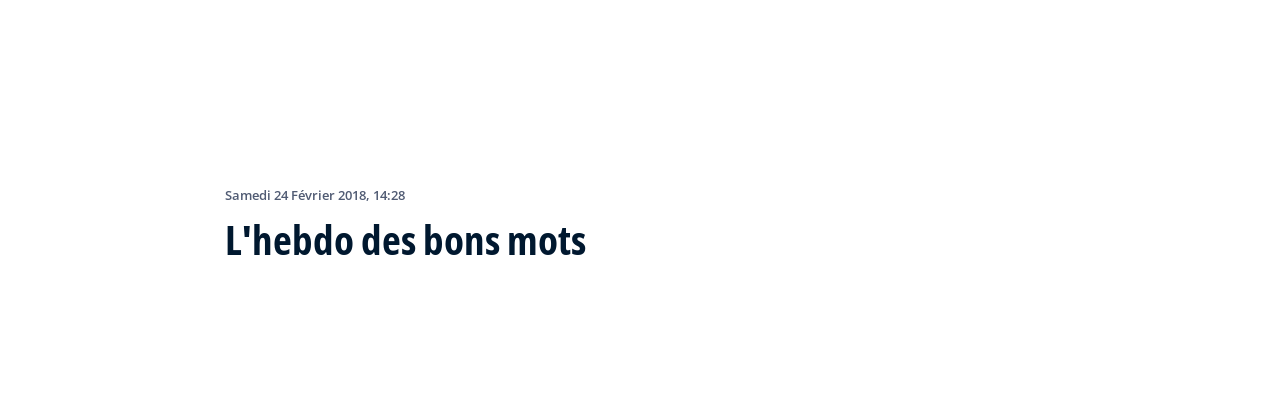

--- FILE ---
content_type: text/html; charset=utf-8
request_url: https://inside.fifa.com/fr/news/l-hebdo-des-bons-mots-2
body_size: 15099
content:
<!DOCTYPE html><html lang="fr"><head><meta charSet="utf-8"/><title>L&#x27;hebdo des bons mots</title><meta id="elastic-search" content="{&quot;id&quot;:&quot;0x0c65501a40b83646a3c5b30ad560da94&quot;,&quot;title&quot;:&quot;L&#x27;hebdo des bons mots&quot;,&quot;contentDate&quot;:&quot;2018-02-24T14:28:11&quot;,&quot;description&quot;:&quot;Drôles, incisives, instructives, émouvantes... Comme à son habitude, FIFA.com termine la semaine en vous proposant les meilleures déclarations entendues aux quatre coins de la planète foot.&quot;,&quot;image&quot;:{&quot;id&quot;:&quot;061AD22EC6FD553B1261F703DE4A23EC&quot;,&quot;originalSrc&quot;:&quot;https://digitalhub.fifa.com/m/2300a36706cc107d/original/munl2bi2bnlmw6ycyuar-jpg.jpg&quot;,&quot;src&quot;:&quot;https://digitalhub.fifa.com/m/2300a36706cc107d/webimage-munl2bi2bnlmw6ycyuar-jpg.png&quot;,&quot;width&quot;:4000,&quot;height&quot;:2679,&quot;title&quot;:&quot;Head coach Didier Deschamps of France gestures&quot;,&quot;alt&quot;:&quot;Head coach Didier Deschamps of France gestures&quot;,&quot;caption&quot;:null,&quot;focalPosX&quot;:null,&quot;focalPosY&quot;:null,&quot;colorize&quot;:null,&quot;extension&quot;:[&quot;jpg&quot;],&quot;tags&quot;:{&quot;sourceIds&quot;:[&quot;20201&quot;,&quot;FRA&quot;,&quot;GER&quot;,&quot;300186485&quot;,&quot;43946&quot;,&quot;43948&quot;,&quot;251164&quot;,&quot;UEFA&quot;,&quot;CONMEBOL&quot;]},&quot;displayTitle&quot;:false},&quot;locale&quot;:&quot;fr&quot;,&quot;recordType&quot;:&quot;article&quot;,&quot;placementTags&quot;:[&quot;La FIFA&quot;],&quot;placementTagsContentfulIds&quot;:[&quot;0x1adec66280501345a1c18d372291e845&quot;],&quot;placementTagsCombinedIds&quot;:[&quot;FIFA Organisation__20099&quot;],&quot;semanticTags&quot;:[&quot;La FIFA&quot;],&quot;semanticTagsCombinedIds&quot;:[&quot;FIFA Organisation__20099&quot;],&quot;semanticTagsContentfulIds&quot;:[&quot;0x1adec66280501345a1c18d372291e845&quot;],&quot;parentId&quot;:[&quot;0x388ce17d959f52428cf22796b93cff78&quot;]}"/><meta name="title" content="L&#x27;hebdo des bons mots"/><meta name="description" content="Drôles, incisives, instructives, émouvantes... Comme à son habitude, FIFA.com termine la semaine en vous proposant les meilleures déclarations entendues aux quatre coins de la planète foot."/><meta property="og:type" content="website"/><meta property="og:url" content="origin1904-p.cxm.fifa.com/l-hebdo-des-bons-mots-2"/><meta property="og:title" content="L&#x27;hebdo des bons mots"/><meta property="og:description" content="Drôles, incisives, instructives, émouvantes... Comme à son habitude, FIFA.com termine la semaine en vous proposant les meilleures déclarations entendues aux quatre coins de la planète foot."/><meta property="og:image" content="https://digitalhub.fifa.com/m/2300a36706cc107d/webimage-munl2bi2bnlmw6ycyuar-jpg.png"/><meta name="twitter:card" content="summary"/><meta name="twitter:url" content="origin1904-p.cxm.fifa.com/l-hebdo-des-bons-mots-2"/><meta name="twitter:title" content="L&#x27;hebdo des bons mots"/><meta name="twitter:description" content="Drôles, incisives, instructives, émouvantes... Comme à son habitude, FIFA.com termine la semaine en vous proposant les meilleures déclarations entendues aux quatre coins de la planète foot."/><meta name="twitter:image" content="https://digitalhub.fifa.com/m/2300a36706cc107d/webimage-munl2bi2bnlmw6ycyuar-jpg.png"/><link rel="apple-touch-icon" href="/apple-touch-icon.png"/><link rel="apple-touch-icon" sizes="57x57" href="/apple-touch-icon-57x57.png"/><link rel="apple-touch-icon" sizes="72x72" href="/apple-touch-icon-72x72.png"/><link rel="apple-touch-icon" sizes="76x76" href="/apple-touch-icon-76x76.png"/><link rel="apple-touch-icon" sizes="114x114" href="/apple-touch-icon-114x114.png"/><link rel="apple-touch-icon" sizes="120x120" href="/apple-touch-icon-120x120.png"/><link rel="apple-touch-icon" sizes="144x144" href="/apple-touch-icon-144x144.png"/><link rel="apple-touch-icon" sizes="152x152" href="/apple-touch-icon-152x152.png"/><link rel="apple-touch-icon" sizes="180x180" href="/apple-touch-icon-180x180.png"/><link rel="icon" type="image/png" sizes="32x32" href="/favicon-32x32.png"/><link rel="icon" type="image/png" sizes="16x16" href="/favicon-16x16.png"/><link rel="manifest" href="/site.webmanifest"/><link rel="mask-icon" href="/safari-pinned-tab.svg" color="#5bbad5"/><meta name="msapplication-TileImage" content="/mstile-150x150.png"/><meta name="msapplication-TileColor" content="#326295"/><meta name="theme-color" content="#ffffff"/><meta name="viewport" content="minimal-ui, width=device-width, initial-scale=1, maximum-scale=1, user-scalable=no"/><link rel="preconnect" href="https://digitalhub.fifa.com/m/2300a36706cc107d/webimage-munl2bi2bnlmw6ycyuar-jpg.png?io=transform:fill,aspectratio:1x1&amp;quality=60&amp;io=overlay:box,color:000f2c,opacity:15"/><link rel="preload" href="https://digitalhub.fifa.com/m/2300a36706cc107d/webimage-munl2bi2bnlmw6ycyuar-jpg.png?io=transform:fill,aspectratio:1x1&amp;quality=60&amp;io=overlay:box,color:000f2c,opacity:15" as="image"/><meta name="next-head-count" content="34"/><script type="text/javascript" async="">window.adobeDataLayer = window.adobeDataLayer || []</script><link data-next-font="" rel="preconnect" href="/" crossorigin="anonymous"/><link rel="preload" href="/_next/static/css/18b2963b84befb79.css" as="style"/><link rel="stylesheet" href="/_next/static/css/18b2963b84befb79.css" data-n-g=""/><link rel="preload" href="/_next/static/css/791988ad59360d2b.css" as="style"/><link rel="stylesheet" href="/_next/static/css/791988ad59360d2b.css"/><link rel="preload" href="/_next/static/css/8b173124b052cb51.css" as="style"/><link rel="stylesheet" href="/_next/static/css/8b173124b052cb51.css"/><link rel="preload" href="/_next/static/css/156d8acd7c56d599.css" as="style"/><link rel="stylesheet" href="/_next/static/css/156d8acd7c56d599.css"/><link rel="preload" href="/_next/static/css/023baa20614f757c.css" as="style"/><link rel="stylesheet" href="/_next/static/css/023baa20614f757c.css"/><link rel="preload" href="/_next/static/css/fd8d1f25ca2b82a4.css" as="style"/><link rel="stylesheet" href="/_next/static/css/fd8d1f25ca2b82a4.css"/><link rel="preload" href="/_next/static/css/763217d840ece03f.css" as="style"/><link rel="stylesheet" href="/_next/static/css/763217d840ece03f.css"/><link rel="preload" href="/_next/static/css/71f7dc263aa71856.css" as="style"/><link rel="stylesheet" href="/_next/static/css/71f7dc263aa71856.css"/><link rel="preload" href="/_next/static/css/c7f9acf6cff33a84.css" as="style"/><link rel="stylesheet" href="/_next/static/css/c7f9acf6cff33a84.css"/><link rel="preload" href="/_next/static/css/6ec2148696bb8c8d.css" as="style"/><link rel="stylesheet" href="/_next/static/css/6ec2148696bb8c8d.css"/><link rel="preload" href="/_next/static/css/4b450cae290e8c9d.css" as="style"/><link rel="stylesheet" href="/_next/static/css/4b450cae290e8c9d.css"/><link rel="preload" href="/_next/static/css/30dacac8fcbe6f43.css" as="style"/><link rel="stylesheet" href="/_next/static/css/30dacac8fcbe6f43.css"/><link rel="preload" href="/_next/static/css/ef5cc94ee1d7b69f.css" as="style"/><link rel="stylesheet" href="/_next/static/css/ef5cc94ee1d7b69f.css"/><link rel="preload" href="/_next/static/css/10eb257b11e43612.css" as="style"/><link rel="stylesheet" href="/_next/static/css/10eb257b11e43612.css"/><link rel="preload" href="/_next/static/css/a56d72f96babbc63.css" as="style"/><link rel="stylesheet" href="/_next/static/css/a56d72f96babbc63.css"/><link rel="preload" href="/_next/static/css/95a68a120d1c3405.css" as="style"/><link rel="stylesheet" href="/_next/static/css/95a68a120d1c3405.css"/><link rel="preload" href="/_next/static/css/7ed3567a847b9df6.css" as="style"/><link rel="stylesheet" href="/_next/static/css/7ed3567a847b9df6.css"/><link rel="preload" href="/_next/static/css/fe8668a3577d667b.css" as="style"/><link rel="stylesheet" href="/_next/static/css/fe8668a3577d667b.css"/><link rel="preload" href="/_next/static/css/fbb46e235cd5cee7.css" as="style"/><link rel="stylesheet" href="/_next/static/css/fbb46e235cd5cee7.css"/><link rel="preload" href="/_next/static/css/7f82129ec6066c38.css" as="style"/><link rel="stylesheet" href="/_next/static/css/7f82129ec6066c38.css"/><link rel="preload" href="/_next/static/css/3f53ffc3dc7e945f.css" as="style"/><link rel="stylesheet" href="/_next/static/css/3f53ffc3dc7e945f.css"/><link rel="preload" href="/_next/static/css/c3bfb39cb53a6cae.css" as="style"/><link rel="stylesheet" href="/_next/static/css/c3bfb39cb53a6cae.css"/><noscript data-n-css=""></noscript><script defer="" nomodule="" src="/_next/static/chunks/polyfills-42372ed130431b0a.js"></script><script src="https://www.tiktok.com/embed.js" defer="" data-nscript="beforeInteractive"></script><script src="https://www.instagram.com/embed.js" defer="" data-nscript="beforeInteractive"></script><script defer="" src="/_next/static/chunks/3509.bfc703c57d6a0bfd.js"></script><script defer="" src="/_next/static/chunks/5c0b189e.02866eca81c22365.js"></script><script defer="" src="/_next/static/chunks/4114-9332ae454f003140.js"></script><script defer="" src="/_next/static/chunks/1696-e0d87d03e4285725.js"></script><script defer="" src="/_next/static/chunks/1371.2e77ca042894d3f1.js"></script><script defer="" src="/_next/static/chunks/425-0d7a7eba7e7c4626.js"></script><script defer="" src="/_next/static/chunks/5060.e22ecad78dd8cf4b.js"></script><script defer="" src="/_next/static/chunks/6007.5b44c7a335cc0d88.js"></script><script defer="" src="/_next/static/chunks/4852.ebb3ea36a0080c8b.js"></script><script defer="" src="/_next/static/chunks/701b701e.9e83556080a8ef67.js"></script><script defer="" src="/_next/static/chunks/8764-fb7e4b7b8d2adabd.js"></script><script defer="" src="/_next/static/chunks/9539-e4ff60fe3e77bd41.js"></script><script defer="" src="/_next/static/chunks/1512-767c7f9a1adaf7ae.js"></script><script defer="" src="/_next/static/chunks/2467-ff67807a30a3cc65.js"></script><script defer="" src="/_next/static/chunks/729-d4dee87ee6ead16e.js"></script><script defer="" src="/_next/static/chunks/2075-f092ca9ae79fdbd5.js"></script><script defer="" src="/_next/static/chunks/8525-78211b17629a8b5b.js"></script><script defer="" src="/_next/static/chunks/4483-c3dc48d54432d3f7.js"></script><script defer="" src="/_next/static/chunks/773-69902337279b40a9.js"></script><script defer="" src="/_next/static/chunks/4264.1453998aa79fad21.js"></script><script defer="" src="/_next/static/chunks/7066.2da6de3027a0053e.js"></script><script defer="" src="/_next/static/chunks/325-e2750d39cae50011.js"></script><script defer="" src="/_next/static/chunks/576.8d60feedbfb194e7.js"></script><script defer="" src="/_next/static/chunks/2902.12007968af9f3692.js"></script><script defer="" src="/_next/static/chunks/7970.8d2ed6f86532abf2.js"></script><script defer="" src="/_next/static/chunks/9235.15f49a4211abc7d7.js"></script><script defer="" src="/_next/static/chunks/8002.a78138a4df776f4d.js"></script><script defer="" src="/_next/static/chunks/2265.06f1c3500bf6a013.js"></script><script defer="" src="/_next/static/chunks/1161.c22746941a9f9197.js"></script><script defer="" src="/_next/static/chunks/8127.d9ec55f706aa8f10.js"></script><script defer="" src="/_next/static/chunks/8309.940c21d8aeb2b3af.js"></script><script defer="" src="/_next/static/chunks/ebf5756a.b97dcafe4b1c80c7.js"></script><script defer="" src="/_next/static/chunks/8616-35a34ffbd92c36ff.js"></script><script defer="" src="/_next/static/chunks/763-ffbeaf96b9b5cb45.js"></script><script defer="" src="/_next/static/chunks/6066-477eea8cea6a43a0.js"></script><script defer="" src="/_next/static/chunks/2084-ce17fc6c7713e18e.js"></script><script defer="" src="/_next/static/chunks/4234.4c663d2b6a1524af.js"></script><script defer="" src="/_next/static/chunks/6849.0a9a8769f1d05fdd.js"></script><script defer="" src="/_next/static/chunks/3512.68f3420c2fbc1048.js"></script><script defer="" src="/_next/static/chunks/4569-654e1ee60efb5c12.js"></script><script defer="" src="/_next/static/chunks/970.befd1303e4e66a1e.js"></script><script defer="" src="/_next/static/chunks/8559.6d3ffd3ef2c3bf09.js"></script><script defer="" src="/_next/static/chunks/5066.3208734ca7c736fd.js"></script><script defer="" src="/_next/static/chunks/5819-058b1f206d4d714a.js"></script><script defer="" src="/_next/static/chunks/6909-97fd35cc3bd33df2.js"></script><script defer="" src="/_next/static/chunks/7886-7edeacb95d4724e1.js"></script><script defer="" src="/_next/static/chunks/7578-d30925427b330871.js"></script><script defer="" src="/_next/static/chunks/9332.79b5dbb3f9587946.js"></script><script defer="" src="/_next/static/chunks/174.c43ab22329cb6cd0.js"></script><script defer="" src="/_next/static/chunks/9221.b3e04ecf35f56737.js"></script><script defer="" src="/_next/static/chunks/7668.0206939ac191d6c1.js"></script><script defer="" src="/_next/static/chunks/2663.9cbff61c0ba22ca4.js"></script><script defer="" src="/_next/static/chunks/3182.305ddff81502793e.js"></script><script defer="" src="/_next/static/chunks/3052.d853943dd6b0d132.js"></script><script defer="" src="/_next/static/chunks/7332.b0f3ef2aea92e9c9.js"></script><script defer="" src="/_next/static/chunks/5027.43b65b83f1a57bb2.js"></script><script defer="" src="/_next/static/chunks/8517.caf91e5813398929.js"></script><script src="/_next/static/chunks/webpack-6be69b25562551a3.js" defer=""></script><script src="/_next/static/chunks/framework-a71af9b1c76f668e.js" defer=""></script><script src="/_next/static/chunks/main-d7b8b9ec94b4d556.js" defer=""></script><script src="/_next/static/chunks/pages/_app-e90fb2287f6e0375.js" defer=""></script><script src="/_next/static/chunks/461-86616690375e3978.js" defer=""></script><script src="/_next/static/chunks/pages/%5B...landing-pages%5D-1ec608f1eda28bb2.js" defer=""></script><script src="/_next/static/bWCZCSGoRiYws7u0hMzOQ/_buildManifest.js" defer=""></script><script src="/_next/static/bWCZCSGoRiYws7u0hMzOQ/_ssgManifest.js" defer=""></script></head><body><div id="__next"><div style="--header-top-position:0px"><div id="header-id" class="fc-layout_headerWrapper__VIkRF"><div class="fc-layout_showOnDesktop__yMWdI"></div><header class="header-mobile_headerMobile__1x6hD"><div><div class="ff-position-relative" data-asset="card-header-promotion" data-assetid="5zppMjCxowRklP0vCB44SX" data-assetname="PC &gt; FIFA Women&#x27;s Champions Cup 2026"><div style="background:#0f1336" class="ff-bg-blue-dark promotion-competition_fullBannerContainer__Ufc5h promotion-competition_closedState__fHn2d"><div class="container promotion-competition_contentContainer__5mYYW"><div class="promotion-competition_topContainer__tEE1O"><div class="promotion-competition_iconBtnContainer__o20Bv"><div class="promotion-competition_flexAll__4myIm"><div><div class="rich-text-module_richTextContainer__PuOgN ff-rich-text-new_richTextContainer__q5QcB promotion-competition_richText__cN7yZ"><div data-slate-editor="true" data-slate-node="value" contenteditable="false" zindex="-1" style="position:relative;outline:none;white-space:pre-wrap;word-wrap:break-word"><div class="promotion-competition_richText__cN7yZ ff-text-white"><p class="rich-text-module_p__zIItW" style="color:#FFFFFF" data-slate-node="element"><span data-slate-node="text"><span contenteditable="false" data-slate-leaf="true"><b><span data-slate-string="true">Coupe des Champions Féminine de la FIFA 2026™</span></b></span></span></p></div></div></div></div><button class="fcds-button button-wrapper_buttonFix__DTFXl promotion-competition_button__VrBD7 d-none d-sm-block button-module_buttonTheme__uUWBc button-module_primaryVariant__LJ9m9 button-module_customTheme__xJgMj button-module_darkenOnHover__gFIEI" style="--default-fore-color:#000000;--default-border-color:transparent;--default-bg-color:#f1be48;--hover-fore-color:#000000;--hover-border-color:transparent;--hover-bg-color:#f1be48;--pressed-fore-color:#000000;--pressed-border-color:transparent;--pressed-bg-color:#f1be48;--focus-fore-color:#000000;--focus-border-color:transparent;--focus-bg-color:#f1be48" aria-label="Suivre maintenant">Suivre maintenant</button><button class="button-module_smallSize__I42VN fcds-button button-wrapper_buttonFix__DTFXl promotion-competition_button__VrBD7 d-block d-sm-none button-module_buttonTheme__uUWBc button-module_primaryVariant__LJ9m9 button-module_customTheme__xJgMj button-module_darkenOnHover__gFIEI" style="--default-fore-color:#000000;--default-border-color:transparent;--default-bg-color:#f1be48;--hover-fore-color:#000000;--hover-border-color:transparent;--hover-bg-color:#f1be48;--pressed-fore-color:#000000;--pressed-border-color:transparent;--pressed-bg-color:#f1be48;--focus-fore-color:#000000;--focus-border-color:transparent;--focus-bg-color:#f1be48" aria-label="Suivre maintenant">Suivre maintenant</button></div><span aria-label="Agrandir" class="promotion-competition_openCloseIcon__1my73" role="button" tabindex="0" style="color:#FFFFFF"><svg xmlns="http://www.w3.org/2000/svg" width="28" height="28" fill="none" stroke="#fff" stroke-linecap="round" stroke-linejoin="round" stroke-width="2" class="ff-chevron-down_svg__feather ff-chevron-down_svg__feather-chevron-down" viewBox="0 0 24 24" type="13"><path d="m6 9 6 6 6-6"></path></svg></span></div></div><div class="promotion-competition_mainContent__zog8S"><div class="promotion-competition_midContainer__ByX9e"></div><div class="promotion-competition_botContainer__XEAwi"><span class="promotion-competition_promotionText__UZXwh" style="color:#FFFFFF">Streaming en direct, temps forts, exclusivités et plus encore!</span></div></div></div></div></div></div><div><div class="navbar_leftAlignIcon__X_3mV navbar_navContainer__ORX3y "><button class="navbar_hamburgerButton__VMvBx"><svg xmlns="http://www.w3.org/2000/svg" width="24" height="24" fill="none"><path fill="#1D2A45" d="M0 4h24l-1.333 2H0zM0 13h22.667L24 11H0zM0 20h22.667L24 18H0z"></path></svg></button><a href="/fr" class="header-logo_logoLink__G_rJc" aria-label="FIFA"><svg xmlns="http://www.w3.org/2000/svg" width="146" height="20" fill="none" class="[object Object]" role="img" aria-label="FIFA"><path fill="#0070DF" d="M84.704 19h5.924v-6.5h4.263l1.516-3.934h-5.78V4.922h7.18L99.318 1H84.704zm16.427 0h5.924V1h-5.924zm28.484-18-6.935 18h5.833l.741-2.417h6.694l.774 2.417h5.982l-6.93-18zm.697 12.123 2.289-7.498 2.368 7.498zm-13.257-4.557V4.922h7.179L125.745 1h-14.614v18h5.924v-6.5h4.263l1.516-3.934z"></path><path fill="#00182F" d="M0 18.995V1h3.784v17.995zM24.109 18.995h-4.81L11.536 5.382h-.11q.048.849.085 1.71l.074 1.724.073 1.71v8.47H8.276V1h4.773l7.752 13.478h.085q-.024-.837-.06-1.662l-.074-1.649-.049-1.65V1h3.406zM39.133 14.007q0 1.599-.769 2.781-.768 1.182-2.246 1.822-1.465.64-3.564.64a13 13 0 0 1-1.82-.123 12.4 12.4 0 0 1-1.696-.357 10.5 10.5 0 0 1-1.538-.603v-3.545q1.269.566 2.637 1.021a8.5 8.5 0 0 0 2.71.456q.928 0 1.489-.246.574-.246.83-.677.255-.431.256-.985 0-.677-.451-1.157-.452-.48-1.245-.898-.781-.42-1.77-.899a20 20 0 0 1-1.355-.714 8 8 0 0 1-1.392-1.046 5 5 0 0 1-1.086-1.49q-.416-.885-.416-2.117 0-1.612.733-2.757.732-1.144 2.087-1.748Q31.895.75 33.75.75q1.391 0 2.649.332 1.27.321 2.649.936l-1.22 2.966a20 20 0 0 0-2.21-.775 7.1 7.1 0 0 0-1.99-.283q-.708 0-1.209.234a1.63 1.63 0 0 0-.756.64q-.257.405-.257.947 0 .64.367 1.084.378.43 1.122.837.758.405 1.88.947 1.368.652 2.332 1.367.976.7 1.501 1.661.525.948.525 2.364M42.383 18.995V1h3.784v17.995zM65.811 9.828q0 3.04-1.16 5.084-1.148 2.033-3.333 3.066Q59.132 19 56.055 19H51V1h5.605q2.808 0 4.871 1.01a7.25 7.25 0 0 1 3.2 2.967q1.135 1.958 1.135 4.85m-3.932.098q0-1.995-.586-3.275-.573-1.293-1.71-1.908-1.122-.615-2.783-.616h-2.015v11.721h1.624q2.772 0 4.115-1.49 1.356-1.49 1.355-4.432M79.281 19H69V1h10.281v3.127h-6.496V8.08h6.044v3.128h-6.044v4.641h6.496z"></path><path fill="#0070DF" d="M142.227 3.83h.408l.941 1.456h.693l-.977-1.49c.302-.036.533-.107.693-.267.159-.142.248-.355.248-.657 0-.355-.124-.621-.337-.763-.231-.16-.55-.23-.994-.23h-1.332v3.407h.675V3.831zm0-1.455h.87c.089 0 .16.036.231.071.071.036.124.089.177.142a.5.5 0 0 1 .071.249.54.54 0 0 1-.053.266c-.035.071-.106.107-.16.142a1 1 0 0 1-.23.071h-.87V2.34zm-1.686 3.355a3.27 3.27 0 0 0 2.254.87c.444 0 .852-.089 1.243-.23q.585-.24 1.012-.64c.284-.266.514-.586.674-.958.178-.355.249-.746.249-1.172s-.089-.816-.249-1.171a3.6 3.6 0 0 0-.674-.96 3.3 3.3 0 0 0-1.012-.638 3.2 3.2 0 0 0-1.243-.23c-.444 0-.852.088-1.242.23-.373.16-.728.373-1.012.639a3.2 3.2 0 0 0-.692.959c-.178.355-.249.745-.249 1.171s.089.817.249 1.172c.177.355.39.674.692.958m.035-3.088c.125-.302.302-.55.515-.764s.479-.39.763-.497a2.3 2.3 0 0 1 .941-.177 2.4 2.4 0 0 1 1.704.674c.213.213.391.48.515.764s.195.62.195.976c0 .355-.053.674-.195.976a2.31 2.31 0 0 1-1.278 1.26 2.3 2.3 0 0 1-.941.178 2.3 2.3 0 0 1-.941-.177 2.5 2.5 0 0 1-.763-.498 2.3 2.3 0 0 1-.515-.763 2.5 2.5 0 0 1-.195-.976c0-.355.053-.675.195-.976"></path></svg></a><div class="navbar_ticketsSection__kUuFj"><a href="https://www.fifa.com/fr" class="navbar_ticketsLink__Mxw7S"><div class="navbar_storeText__xFHKd">FIFA.com</div></a></div></div></div></header></div><div id="content"><div class="ff-bg-white"><div class=""><div class="container ff-mt-lg-48 ff-mt-md-24 ff-mt-16"><div class="row justify-content-center ff-pb-48"><div class="col-sm-12 col-md-12 col-lg-9 "><div class="overline ff-text-grey-slate ff-mb-16 "><span></span><span class="capitalize-transform-text">samedi 24 février 2018, 14:28</span></div><h3 class=" hero-article_heroTitle__6uwR8">L&#x27;hebdo des bons mots</h3></div></div></div></div></div><div class="hero-article_imageBackground__KK3UX"><div class=""><div class="container"><div class="row justify-content-center undefined"><div class="col-sm-12 col-md-12 hero-article_heroImageWrapper__Ah1SH null"><div class="background-image-with-overlay_imagesContainer__v0rLc undefined"><div class="undefined background-image_container__6uvwO "><div style="aspect-ratio:16/9;background-color:transparent" class="d-block d-sm-none ratio ratio-16x9 background-image_backgroundImage__Fb1Zr "><div style="background-image:url(https://digitalhub.fifa.com/m/2300a36706cc107d/webimage-munl2bi2bnlmw6ycyuar-jpg.png?tx=c_fill,ar_1.78,g_auto,q_auto:eco,w_576,e_colorize:15,co_rgb:000f2c);--aspect-ratio:calc(9 / 16 * 100%);background-position:center" class="background-image_backgroundImage__Fb1Zr "></div></div><div style="aspect-ratio:16/9;background-color:transparent" class="d-none d-sm-block d-md-none ratio ratio-16x9 background-image_backgroundImage__Fb1Zr "><div style="background-image:url(https://digitalhub.fifa.com/m/2300a36706cc107d/webimage-munl2bi2bnlmw6ycyuar-jpg.png?tx=c_fill,ar_1.78,g_auto,q_auto:eco,w_768,e_colorize:15,co_rgb:000f2c);--aspect-ratio:calc(9 / 16 * 100%);background-position:center" class="background-image_backgroundImage__Fb1Zr"></div></div><div style="aspect-ratio:16/9;background-color:transparent" class="d-none d-md-block d-lg-none ratio ratio-16x9 background-image_backgroundImage__Fb1Zr "><div style="background-image:url(https://digitalhub.fifa.com/m/2300a36706cc107d/webimage-munl2bi2bnlmw6ycyuar-jpg.png?tx=c_fill,ar_1.78,g_auto,q_auto:best,w_992,e_colorize:15,co_rgb:000f2c);--aspect-ratio:calc(9 / 16 * 100%);background-position:center" class="background-image_backgroundImage__Fb1Zr"></div></div><div style="aspect-ratio:16/9;background-color:transparent" class="d-none d-lg-block d-xl-none ratio ratio-16x9 background-image_backgroundImage__Fb1Zr "><div style="background-image:url(https://digitalhub.fifa.com/m/2300a36706cc107d/webimage-munl2bi2bnlmw6ycyuar-jpg.png?tx=c_fill,ar_1.78,g_auto,q_auto:best,w_1200,e_colorize:15,co_rgb:000f2c);--aspect-ratio:calc(9 / 16 * 100%);background-position:center" class="background-image_backgroundImage__Fb1Zr"></div></div><div style="aspect-ratio:16/9;background-color:transparent" class="d-none d-xl-block d-xxl-none ratio ratio-16x9 background-image_backgroundImage__Fb1Zr "><div style="background-image:url(https://digitalhub.fifa.com/m/2300a36706cc107d/webimage-munl2bi2bnlmw6ycyuar-jpg.png?tx=c_fill,ar_1.78,g_auto,q_auto:best,w_1400,e_colorize:15,co_rgb:000f2c);--aspect-ratio:calc(9 / 16 * 100%);background-position:center" class="background-image_backgroundImage__Fb1Zr"></div></div><div style="aspect-ratio:16/9;background-color:transparent" class="d-none d-xxl-block ratio ratio-16x9 background-image_backgroundImage__Fb1Zr "><div style="background-image:url(https://digitalhub.fifa.com/m/2300a36706cc107d/webimage-munl2bi2bnlmw6ycyuar-jpg.png?tx=c_fill,ar_1.78,g_auto,q_auto:best,w_2048,e_colorize:15,co_rgb:000f2c);--aspect-ratio:calc(9 / 16 * 100%);background-position:center" class="background-image_backgroundImage__Fb1Zr"></div></div></div></div></div></div></div></div></div><div class="ff-bg-grey-lightest"><div class="container"><div class="ff-py-48"><div class="row justify-content-center"><div class="col-lg-9 d-flex flex-column"><div><div class="rich-text-module_richTextContainer__PuOgN ff-rich-text-new_richTextContainer__q5QcB"><div data-slate-editor="true" data-slate-node="value" contenteditable="false" zindex="-1" style="position:relative;outline:none;white-space:pre-wrap;word-wrap:break-word"><div class="ff-text-grey-slate"><p class="rich-text-module_p__zIItW" data-slate-node="element"><span data-slate-node="text"><span contenteditable="false" data-slate-leaf="true"><i><span data-slate-string="true">Drôles, incisives, instructives, émouvantes... Comme à son habitude, </span></i></span></span><span data-slate-node="text"><span contenteditable="false" data-slate-leaf="true"><i><b><span data-slate-string="true">FIFA.com</span></b></i></span></span><span data-slate-node="text"><span contenteditable="false" data-slate-leaf="true"><i><span data-slate-string="true"> termine la semaine en vous proposant les meilleures déclarations entendues aux quatre coins de la planète foot.</span></i></span></span></p></div><div class="ff-text-grey-slate"><p class="rich-text-module_p__zIItW" data-slate-node="element"><span data-slate-node="text"><span contenteditable="false" data-slate-leaf="true"><span data-slate-string="true">&quot;Alphonse Aréola est un bon gardien mais qui, de mon point de vue, n’est pas suffisamment décisif. Il y a eu deux frappes cadrées de Strasbourg, il y a eu deux ballons qui sont rentrés. Donc cela veut tout simplement dire ça : arrêter les ballons. Et ce quel que soit l’adversaire, mais surtout dans les gros matches. C’est là qu’on attend le gardien, face aux meilleurs&quot; - </span></span></span><span data-slate-node="text"><span contenteditable="false" data-slate-leaf="true"><i><b><span data-slate-string="true">Bernard Lama</span></b></i></span></span><span data-slate-node="text"><span contenteditable="false" data-slate-leaf="true"><i><span data-slate-string="true">, ancien gardien du PSG (BeIN Sports)</span></i></span></span></p></div><div class="ff-text-grey-slate"><p class="rich-text-module_p__zIItW" data-slate-node="element"><span data-slate-node="text"><span contenteditable="false" data-slate-leaf="true"><span data-slate-string="true">&quot; Je suis allé voir le coach pour lui demander où il en était avec Aubameyang. Je lui ai un peu mis la pression, comme à mon agent, que j&#x27;avais plusieurs fois par jour. C&#x27;est normal. Je ne voulais pas être privé d&#x27;aller à Chelsea alors que c&#x27;était la meilleure solution pour moi. Arsène Wenger m&#x27;a immédiatement dit : &#x27;Ne t&#x27;inquiète pas, je ferai tout ce que je peux pour que tu sois heureux.&#x27; Il m&#x27;a même dit que ça le ferait chier, si je n&#x27;étais pas convoqué au Mondial en Russie&quot; - </span></span></span><span data-slate-node="text"><span contenteditable="false" data-slate-leaf="true"><i><b><span data-slate-string="true">Olivier Giroud</span></b></i></span></span><span data-slate-node="text"><span contenteditable="false" data-slate-leaf="true"><i><span data-slate-string="true">, ancien attaquant d&#x27;Arsenal (France Football)</span></i></span></span></p></div><div class="ff-text-grey-slate"><p class="rich-text-module_p__zIItW" data-slate-node="element"><span data-slate-node="text"><span contenteditable="false" data-slate-leaf="true"><span data-slate-string="true">&quot;Lui, il mérite de jouer plus. Il n&#x27;a pas de cheveux colorés, pas de grosse voiture ou de grosse montre, pas de tatouages&quot; - </span></span></span><span data-slate-node="text"><span contenteditable="false" data-slate-leaf="true"><i><b><span data-slate-string="true">José Mourinho</span></b></i></span></span><span data-slate-node="text"><span contenteditable="false" data-slate-leaf="true"><i><span data-slate-string="true">, entraîneur de Manchester United, à propos de Scott McTominay</span></i></span></span></p></div><div class="ff-text-grey-slate"><p class="rich-text-module_p__zIItW" data-slate-node="element"><span data-slate-node="text"><span contenteditable="false" data-slate-leaf="true"><span data-slate-string="true">&quot;S&#x27;il est vrai que Pogba regrette d&#x27;être venu à Manchester, alors je serais déçu, mais pas surpris. Je comprends qu&#x27;il se sente frustré à cause de la position à laquelle Mourinho le fait jouer. Il aime attaquer, il n&#x27;a pas signé pour être milieu défensif. Depuis l&#x27;arrivée d&#x27;Alexis Sánchez, la confiance et l&#x27;humeur de Pogba ont chuté, on dirait un joueur totalement différent. Avant, il était au centre des attentions, maintenant il brille un peu moins. Face à Newcastle, son langage corporel montrait qu&#x27;il en avait marre&quot; - </span></span></span><span data-slate-node="text"><span contenteditable="false" data-slate-leaf="true"><i><b><span data-slate-string="true">Paul Ince</span></b></i></span></span><span data-slate-node="text"><span contenteditable="false" data-slate-leaf="true"><i><span data-slate-string="true">, ancien milieu de terrain de Manchester United</span></i></span></span></p></div><div class="ff-text-grey-slate"><p class="rich-text-module_p__zIItW" data-slate-node="element"><span data-slate-node="text"><span contenteditable="false" data-slate-leaf="true"><span data-slate-string="true">&quot;Comment stopper Alexis Sanchez ? Je ne sais pas, il faudra le bloquer d&#x27;une façon ou d&#x27;une autre, peut-être en l&#x27;attachant avec une corde&quot; - </span></span></span><span data-slate-node="text"><span contenteditable="false" data-slate-leaf="true"><i><b><span data-slate-string="true">Vincenzo Montella</span></b></i></span></span><span data-slate-node="text"><span contenteditable="false" data-slate-leaf="true"><i><span data-slate-string="true">, entraîneur du FC Séville avant le match contre Manchester United</span></i></span></span></p></div><div class="ff-text-grey-slate"><p class="rich-text-module_p__zIItW" data-slate-node="element"><span data-slate-node="text"><span contenteditable="false" data-slate-leaf="true"><span data-slate-string="true">&quot;Si c&#x27;est irrespectueux de dire que c&#x27;est mon chouchou? Oui, parce qu&#x27;il mérite d&#x27;être là. Il n&#x27;y a qu&#x27;à regarder l&#x27;Euro 2016, ce qu&#x27;il est capable de faire en finale, et même avant. Après, si on lui demande de faire du Kingsley Coman ou du Kylian Mbappé, c&#x27;est pas du tout le même registre&quot; - </span></span></span><span data-slate-node="text"><span contenteditable="false" data-slate-leaf="true"><i><b><span data-slate-string="true">Didier Deschamps</span></b></i></span></span><span data-slate-node="text"><span contenteditable="false" data-slate-leaf="true"><i><span data-slate-string="true">, sélectionneur de la France, à propos de Moussa Sissoko</span></i></span></span></p></div><div class="ff-text-grey-slate"><p class="rich-text-module_p__zIItW" data-slate-node="element"><span data-slate-node="text"><span contenteditable="false" data-slate-leaf="true"><span data-slate-string="true">&quot;Je pense qu&#x27;Arsenal est un très bon exemple de comment ne pas commencer un match de football. Pas d&#x27;énergie, pas de volonté. On est en droit d&#x27;attendre que les joueurs plus expérimentés montrent l&#x27;exemple. En même temps, quand Wilshere est ton capitaine... Il est probablement le joueur le plus surcoté de la planète à mes yeux&quot; - </span></span></span><span data-slate-node="text"><span contenteditable="false" data-slate-leaf="true"><b><span data-slate-string="true">Roy Keane,</span></b></span></span><span data-slate-node="text"><span contenteditable="false" data-slate-leaf="true"><span data-slate-string="true"> </span></span></span><span data-slate-node="text"><span contenteditable="false" data-slate-leaf="true"><i><span data-slate-string="true">ancien joueur de Manchester United (ITV)</span></i></span></span></p></div><div class="ff-text-grey-slate"><p class="rich-text-module_p__zIItW" data-slate-node="element"><span data-slate-node="text"><span contenteditable="false" data-slate-leaf="true"><span data-slate-string="true">&quot;Porter le maillot de la Roma, c&#x27;est comme vêtir une armure. J&#x27;ai toujours la chair de poule quand je le porte. Ça ne permet pas de toujours gagner la bataille, mais c&#x27;est la sensation que ça me fait&quot; - </span></span></span><span data-slate-node="text"><span contenteditable="false" data-slate-leaf="true"><i><b><span data-slate-string="true">Daniele de Rossi</span></b></i></span></span><span data-slate-node="text"><span contenteditable="false" data-slate-leaf="true"><i><span data-slate-string="true">, milieu de terrain de l&#x27;AS Rome (UEFA.com)</span></i></span></span></p></div><div class="ff-text-grey-slate"><p class="rich-text-module_p__zIItW" data-slate-node="element"><span data-slate-node="text"><span contenteditable="false" data-slate-leaf="true"><span data-slate-string="true">&quot;Ils ont fait trois tirs cadrés, deux sur les poteaux et l&#x27;autre a fini dans les cages. Ils sont restés derrière, on aurait dit un match de handball&quot; - </span></span></span><span data-slate-node="text"><span contenteditable="false" data-slate-leaf="true"><i><b><span data-slate-string="true">Ivan Rakitić</span></b></i></span></span><span data-slate-node="text"><span contenteditable="false" data-slate-leaf="true"><i><span data-slate-string="true">, milieu de terrain du FC Barcelone, après le match nul 1:1 en C1 à Chelsea</span></i></span></span></p></div><div class="ff-text-grey-slate"><p class="rich-text-module_p__zIItW" data-slate-node="element"><span data-slate-node="text"><span contenteditable="false" data-slate-leaf="true"><span data-slate-string="true">&quot;Je me suis senti mal d&#x27;avoir fait ça et j&#x27;en suis vraiment désolé. Je n&#x27;aime pas faire rentrer un joueur pour 30 secondes mais c&#x27;est ce qui est arrivé l&#x27;autre jour. Je suis très content de lui car il a la bonne mentalité et il travaille, il est jeune et doit apprendre&quot; - </span></span></span><span data-slate-node="text"><span contenteditable="false" data-slate-leaf="true"><i><b><span data-slate-string="true">Zinedine Zidane</span></b></i></span></span><span data-slate-node="text"><span contenteditable="false" data-slate-leaf="true"><i><span data-slate-string="true">, entraîneur du Real Madrid, en référence à l&#x27;entrée au jeu de Dani Ceballos contre Leganes</span></i></span></span></p></div><div class="undefined"><span data-slate-node="text"><span contenteditable="false" data-slate-leaf="true"><div class="  undefined test"><div id="2F55B4927A74A23C1AE454290F76C5D99f926f57-4a4e-42b5-8321-2c5e5bd37097" class="ff-pt-16 ff-pb-32 ff-social-media-embed_socialMedia__TGkqG  ff-social-media-embed_fluidWidthPost__89mWg"><div></div></div></div></span></span></div><div class="ff-text-grey-slate"><p class="rich-text-module_p__zIItW" data-slate-node="element"><span data-slate-node="text"><span contenteditable="false" data-slate-leaf="true"><span data-slate-string="true">&quot;Filou a donné de précieux conseils à Thomas pour le match&quot; - </span></span></span><span data-slate-node="text"><span contenteditable="false" data-slate-leaf="true"><i><b><span data-slate-string="true">La femme de Thomas Müller,</span></b></i></span></span><span data-slate-node="text"><span contenteditable="false" data-slate-leaf="true"><i><span data-slate-string="true"> après la victoire du Bayern (5:0) et le doublé de son mari en Ligue des champions de l&#x27;UEFA contre Besiktas</span></i></span></span></p></div></div></div></div></div></div></div></div></div></div><div></div></div><button class="fc-scroll-to-top_scrollTop__bKd4A" type="button" aria-label="Scroll to top" style="display:none"><i>^</i></button><div class="container"><div class="row ff-pb-8"><div class="col-12"><a href="#optanon-show-settings-link" id="optanon-show-settings-link" style="cursor:pointer;font-size:0.8rem" class="overline ff-text-blue-cinema optanon-show-settings card-heading-tiny">Cookie Settings</a></div></div></div><div id="modal-portal"></div></div><script id="__NEXT_DATA__" type="application/json">{"props":{"pageProps":{"parent":{"id":"0x388ce17d959f52428cf22796b93cff78","title":"Article Page \u003e L'hebdo des bons mots 2018-02-24 14:28:11","contentDate":"2018-02-24T14:28:11","type":"ArticlePage","selection":[{"label":"L'hebdo des bons mots","languageId":"fr","slug":"/fr/news/l-hebdo-des-bons-mots-2","value":"français"}]},"richTextProps":{"document":{"data":{},"content":[{"data":{},"content":[{"nodeType":"text","value":"Drôles, incisives, instructives, émouvantes... Comme à son habitude, ","marks":[{"type":"italic"}],"data":{}},{"nodeType":"text","value":"FIFA.com","marks":[{"type":"italic"},{"type":"bold"}],"data":{}},{"nodeType":"text","value":" termine la semaine en vous proposant les meilleures déclarations entendues aux quatre coins de la planète foot.","marks":[{"type":"italic"}],"data":{}}],"nodeType":"paragraph"},{"data":{},"content":[{"nodeType":"text","value":"\"Alphonse Aréola est un bon gardien mais qui, de mon point de vue, n’est pas suffisamment décisif. Il y a eu deux frappes cadrées de Strasbourg, il y a eu deux ballons qui sont rentrés. Donc cela veut tout simplement dire ça : arrêter les ballons. Et ce quel que soit l’adversaire, mais surtout dans les gros matches. C’est là qu’on attend le gardien, face aux meilleurs\" - ","marks":[],"data":{}},{"nodeType":"text","value":"Bernard Lama","marks":[{"type":"italic"},{"type":"bold"}],"data":{}},{"nodeType":"text","value":", ancien gardien du PSG (BeIN Sports)","marks":[{"type":"italic"}],"data":{}}],"nodeType":"paragraph"},{"data":{},"content":[{"nodeType":"text","value":"\" Je suis allé voir le coach pour lui demander où il en était avec Aubameyang. Je lui ai un peu mis la pression, comme à mon agent, que j'avais plusieurs fois par jour. C'est normal. Je ne voulais pas être privé d'aller à Chelsea alors que c'était la meilleure solution pour moi. Arsène Wenger m'a immédiatement dit : 'Ne t'inquiète pas, je ferai tout ce que je peux pour que tu sois heureux.' Il m'a même dit que ça le ferait chier, si je n'étais pas convoqué au Mondial en Russie\" - ","marks":[],"data":{}},{"nodeType":"text","value":"Olivier Giroud","marks":[{"type":"italic"},{"type":"bold"}],"data":{}},{"nodeType":"text","value":", ancien attaquant d'Arsenal (France Football)","marks":[{"type":"italic"}],"data":{}}],"nodeType":"paragraph"},{"data":{},"content":[{"nodeType":"text","value":"\"Lui, il mérite de jouer plus. Il n'a pas de cheveux colorés, pas de grosse voiture ou de grosse montre, pas de tatouages\" - ","marks":[],"data":{}},{"nodeType":"text","value":"José Mourinho","marks":[{"type":"italic"},{"type":"bold"}],"data":{}},{"nodeType":"text","value":", entraîneur de Manchester United, à propos de Scott McTominay","marks":[{"type":"italic"}],"data":{}}],"nodeType":"paragraph"},{"data":{},"content":[{"nodeType":"text","value":"\"S'il est vrai que Pogba regrette d'être venu à Manchester, alors je serais déçu, mais pas surpris. Je comprends qu'il se sente frustré à cause de la position à laquelle Mourinho le fait jouer. Il aime attaquer, il n'a pas signé pour être milieu défensif. Depuis l'arrivée d'Alexis Sánchez, la confiance et l'humeur de Pogba ont chuté, on dirait un joueur totalement différent. Avant, il était au centre des attentions, maintenant il brille un peu moins. Face à Newcastle, son langage corporel montrait qu'il en avait marre\" - ","marks":[],"data":{}},{"nodeType":"text","value":"Paul Ince","marks":[{"type":"italic"},{"type":"bold"}],"data":{}},{"nodeType":"text","value":", ancien milieu de terrain de Manchester United","marks":[{"type":"italic"}],"data":{}}],"nodeType":"paragraph"},{"data":{},"content":[{"nodeType":"text","value":"\"Comment stopper Alexis Sanchez ? Je ne sais pas, il faudra le bloquer d'une façon ou d'une autre, peut-être en l'attachant avec une corde\" - ","marks":[],"data":{}},{"nodeType":"text","value":"Vincenzo Montella","marks":[{"type":"italic"},{"type":"bold"}],"data":{}},{"nodeType":"text","value":", entraîneur du FC Séville avant le match contre Manchester United","marks":[{"type":"italic"}],"data":{}}],"nodeType":"paragraph"},{"data":{},"content":[{"nodeType":"text","value":"\"Si c'est irrespectueux de dire que c'est mon chouchou? Oui, parce qu'il mérite d'être là. Il n'y a qu'à regarder l'Euro 2016, ce qu'il est capable de faire en finale, et même avant. Après, si on lui demande de faire du Kingsley Coman ou du Kylian Mbappé, c'est pas du tout le même registre\" - ","marks":[],"data":{}},{"nodeType":"text","value":"Didier Deschamps","marks":[{"type":"italic"},{"type":"bold"}],"data":{}},{"nodeType":"text","value":", sélectionneur de la France, à propos de Moussa Sissoko","marks":[{"type":"italic"}],"data":{}}],"nodeType":"paragraph"},{"data":{},"content":[{"nodeType":"text","value":"\"Je pense qu'Arsenal est un très bon exemple de comment ne pas commencer un match de football. Pas d'énergie, pas de volonté. On est en droit d'attendre que les joueurs plus expérimentés montrent l'exemple. En même temps, quand Wilshere est ton capitaine... Il est probablement le joueur le plus surcoté de la planète à mes yeux\" - ","marks":[],"data":{}},{"nodeType":"text","value":"Roy Keane,","marks":[{"type":"bold"}],"data":{}},{"nodeType":"text","value":" ","marks":[],"data":{}},{"nodeType":"text","value":"ancien joueur de Manchester United (ITV)","marks":[{"type":"italic"}],"data":{}}],"nodeType":"paragraph"},{"data":{},"content":[{"nodeType":"text","value":"\"Porter le maillot de la Roma, c'est comme vêtir une armure. J'ai toujours la chair de poule quand je le porte. Ça ne permet pas de toujours gagner la bataille, mais c'est la sensation que ça me fait\" - ","marks":[],"data":{}},{"nodeType":"text","value":"Daniele de Rossi","marks":[{"type":"italic"},{"type":"bold"}],"data":{}},{"nodeType":"text","value":", milieu de terrain de l'AS Rome (UEFA.com)","marks":[{"type":"italic"}],"data":{}}],"nodeType":"paragraph"},{"data":{},"content":[{"nodeType":"text","value":"\"Ils ont fait trois tirs cadrés, deux sur les poteaux et l'autre a fini dans les cages. Ils sont restés derrière, on aurait dit un match de handball\" - ","marks":[],"data":{}},{"nodeType":"text","value":"Ivan Rakitić","marks":[{"type":"italic"},{"type":"bold"}],"data":{}},{"nodeType":"text","value":", milieu de terrain du FC Barcelone, après le match nul 1:1 en C1 à Chelsea","marks":[{"type":"italic"}],"data":{}}],"nodeType":"paragraph"},{"data":{},"content":[{"nodeType":"text","value":"\"Je me suis senti mal d'avoir fait ça et j'en suis vraiment désolé. Je n'aime pas faire rentrer un joueur pour 30 secondes mais c'est ce qui est arrivé l'autre jour. Je suis très content de lui car il a la bonne mentalité et il travaille, il est jeune et doit apprendre\" - ","marks":[],"data":{}},{"nodeType":"text","value":"Zinedine Zidane","marks":[{"type":"italic"},{"type":"bold"}],"data":{}},{"nodeType":"text","value":", entraîneur du Real Madrid, en référence à l'entrée au jeu de Dani Ceballos contre Leganes","marks":[{"type":"italic"}],"data":{}}],"nodeType":"paragraph"},{"data":{"target":{"url":"https://www.instagram.com/p/Bfb4Zd3AGTW/?utm_source=ig_embed\u0026utm_campaign=embed_ufi_control","id":"2F55B4927A74A23C1AE454290F76C5D9","__typeName":"socialMediaPost"}},"content":[],"nodeType":"embedded-entry-block"},{"data":{},"content":[{"nodeType":"text","value":"\"Filou a donné de précieux conseils à Thomas pour le match\" - ","marks":[],"data":{}},{"nodeType":"text","value":"La femme de Thomas Müller,","marks":[{"type":"italic"},{"type":"bold"}],"data":{}},{"nodeType":"text","value":" après la victoire du Bayern (5:0) et le doublé de son mari en Ligue des champions de l'UEFA contre Besiktas","marks":[{"type":"italic"}],"data":{}}],"nodeType":"paragraph"}],"nodeType":"document"}},"layout":{"resources":{"SocialMediaUrls":{"category":"Social Media","identifier":"SocialMediaUrls","resources":{"SocialMediaUrl.Twitter":{"identifier":"SocialMediaUrl.Twitter","value":"https://twitter.com/FIFAcom_fr","external":"SocialMediaUrl.Twitter"},"SocialMediaUrl.WhatsApp":{"identifier":"SocialMediaUrl.WhatsApp","value":"https://whatsapp.com/channel/0029Vb7wDrQ77qVOYfKwIw3q","external":"SocialMediaUrl.WhatsApp"},"SocialMediaUrl.whatsapp-alt-text":{"identifier":"SocialMediaUrl.whatsapp-alt-text","value":"WhatsApp","external":"SocialMediaUrl.whatsapp-alt-text"}},"en":{"SocialMediaUrl.Facebook":{"identifier":"SocialMediaUrl.Facebook","value":"https://www.facebook.com/fifa","external":"SocialMediaUrl.Facebook"},"SocialMediaUrl.Instagram":{"identifier":"SocialMediaUrl.Instagram","value":"http://instagram.com/fifa/","external":"SocialMediaUrl.Instagram"},"SocialMediaUrl.Twitter":{"identifier":"SocialMediaUrl.Twitter","value":"https://twitter.com/FIFAcom","external":"SocialMediaUrl.Twitter"},"SocialMediaUrl.Youtube":{"identifier":"SocialMediaUrl.Youtube","value":"https://www.youtube.com/fifa","external":"SocialMediaUrl.Youtube"},"SocialMediaUrl.LinkedIn":{"identifier":"SocialMediaUrl.LinkedIn","value":"https://www.linkedin.com/company/fifa","external":"SocialMediaUrl.LinkedIn"},"SocialMediaUrl.WhatsApp":{"identifier":"SocialMediaUrl.WhatsApp","value":"https://whatsapp.com/channel/0029Vb7wDrQ77qVOYfKwIw3q","external":"SocialMediaUrl.WhatsApp"},"SocialMediaUrl.whatsapp-alt-text":{"identifier":"SocialMediaUrl.whatsapp-alt-text","value":"WhatsApp","external":"SocialMediaUrl.whatsapp-alt-text"},"SocialMediaUrl.facebook-alt-text":{"identifier":"SocialMediaUrl.facebook-alt-text","value":"Facebook","external":"SocialMediaUrl.facebook-alt-text"},"SocialMediaUrl.instagram-alt-text":{"identifier":"SocialMediaUrl.instagram-alt-text","value":"Instagram","external":"SocialMediaUrl.instagram-alt-text"},"SocialMediaUrl.twitter-alt-text":{"identifier":"SocialMediaUrl.twitter-alt-text","value":"X","external":"SocialMediaUrl.twitter-alt-text"},"SocialMediaUrl.youtube-alt-text":{"identifier":"SocialMediaUrl.youtube-alt-text","value":"YouTube","external":"SocialMediaUrl.youtube-alt-text"},"SocialMediaUrl.linkedin-alt-text":{"identifier":"SocialMediaUrl.linkedin-alt-text","value":"Linkedin","external":"SocialMediaUrl.linkedin-alt-text"}}},"Misc":{"category":"Translations","identifier":"Misc","resources":{"Partners":{"identifier":"Partners","value":"Partenaires FIFA","external":"n/a"},"Sponsors":{"identifier":"Sponsors","value":"Sponsors","external":"Sponsors"},"regionalSupporters":{"identifier":"regionalSupporters","value":"Supporters régionaux","external":"regionalSupporters"},"CookieSettings":{"identifier":"CookieSettings","value":"Paramètrage des cookies","external":"CookieSettings"}},"en":{"Partners":{"identifier":"Partners","value":"FIFA Partners","external":"n/a"},"Sponsors":{"identifier":"Sponsors","value":"Sponsors","external":"Sponsors"},"regionalSupporters":{"identifier":"regionalSupporters","value":"Regional Supporters","external":"regionalSupporters"},"CookieSettings":{"identifier":"CookieSettings","value":"Cookie Settings","external":"CookieSettings"}}},"Navigation":{"category":"Navigation","identifier":"Navigation","resources":{"navigation.today":{"identifier":"navigation.today","value":"Aujourd'hui","external":"navigation.today"},"navigation.tomorrow":{"identifier":"navigation.tomorrow","value":"Demain","external":"navigation.tomorrow"},"navigation.yesterday":{"identifier":"navigation.yesterday","value":"Hier","external":"navigation.yesterday"},"navigation.login":{"identifier":"navigation.login","value":"Connexion","external":"login"},"navigation.logout":{"identifier":"navigation.logout","value":"Se déconnecter","external":"logout"},"navigation.welcome":{"identifier":"navigation.welcome","value":"Bienvenue","external":"welcome"},"navigation.user":{"identifier":"navigation.user","value":"Utilisateur","external":"navigation.user"},"navigation.dropdown.more":{"identifier":"navigation.dropdown.more","value":"Plus","external":"navigation.dropdown.more"}},"en":{"navigation.today":{"identifier":"navigation.today","value":"Today","external":"navigation.today"},"navigation.tomorrow":{"identifier":"navigation.tomorrow","value":"Tomorrow","external":"navigation.tomorrow"},"navigation.yesterday":{"identifier":"navigation.yesterday","value":"Yesterday","external":"navigation.yesterday"},"navigation.login":{"identifier":"navigation.login","value":"Login","external":"login"},"navigation.logout":{"identifier":"navigation.logout","value":"Log out","external":"logout"},"navigation.welcome":{"identifier":"navigation.welcome","value":"Welcome","external":"welcome"},"navigation.user":{"identifier":"navigation.user","value":"User","external":"navigation.user"},"navigation.dropdown.more":{"identifier":"navigation.dropdown.more","value":"More","external":"navigation.dropdown.more"}}},"FIFACOM.Official.Languages":{"category":"Language","identifier":"FIFACOM.Official.Languages","resources":{"en":{"identifier":"en","value":"English","external":"EN"},"fr":{"identifier":"fr","value":"Français","external":"FR"},"es":{"identifier":"es","value":"Español","external":"ES"},"de":{"identifier":"de","value":"Deutsch","external":"DE"},"ar":{"identifier":"ar","value":"العربية","external":"AR"}},"en":{"en":{"identifier":"en","value":"English","external":"EN"},"fr":{"identifier":"fr","value":"Français","external":"FR"},"es":{"identifier":"es","value":"Español","external":"ES"},"de":{"identifier":"de","value":"Deutsch","external":"DE"},"ar":{"identifier":"ar","value":"العربية","external":"AR"}}}},"header":{"data":[{"title":"Objectifs Stratégiques 2023-2027","isActive":false,"uri":"/fr/strategic-objectives-2023-2027","children":[{"title":"Avant-propos du Président","uri":"/fr/strategic-objectives-2023-2027/president-foreword-2023-2027","isActive":false,"children":[],"isOpen":false,"hasActiveChild":false},{"title":"Objectif 1. Revoir les Statuts de la FIFA","uri":"/fr/strategic-objectives-2023-2027/goal-1","isActive":false,"children":[],"isOpen":false,"hasActiveChild":false},{"title":"Objectif 2. Réformer le système des transferts","uri":"/fr/strategic-objectives-2023-2027/goal-2","isActive":false,"children":[],"isOpen":false,"hasActiveChild":false},{"title":"Objectif 3. Investir dans les technologies numériques","uri":"/fr/strategic-objectives-2023-2027/goal-3","isActive":false,"children":[],"isOpen":false,"hasActiveChild":false},{"title":"Objectif 4. Organiser plus de tournois de jeunes","uri":"/fr/strategic-objectives-2023-2027/goal-4","isActive":false,"children":[],"isOpen":false,"hasActiveChild":false},{"title":"Objectif 5. Offrir des opportunités de développement","uri":"/fr/strategic-objectives-2023-2027/goal-5","isActive":false,"children":[],"isOpen":false,"hasActiveChild":false},{"title":"Objectif 6. Mettre l’accent sur les responsabilités sociales","uri":"/fr/strategic-objectives-2023-2027/goal-6","isActive":false,"children":[],"isOpen":false,"hasActiveChild":false},{"title":"Objectif 7. Inaugurer les FIFA Series","uri":"/fr/strategic-objectives-2023-2027/goal-7","isActive":false,"children":[],"isOpen":false,"hasActiveChild":false},{"title":"Objectif 8. Soutenir le développement du football féminin","uri":"/fr/strategic-objectives-2023-2027/goal-8","isActive":false,"children":[],"isOpen":false,"hasActiveChild":false},{"title":"Objectif 9. Coupe du Monde de la FIFA 2026™ : Le plus grand spectacle sur terre","uri":"/fr/strategic-objectives-2023-2027/goal-9","isActive":false,"children":[],"isOpen":false,"hasActiveChild":false},{"title":"Objectif 10. Coupe du Monde des Clubs de la FIFA 2025 : Une toute nouvelle compétition","uri":"/fr/strategic-objectives-2023-2027/goal-10","isActive":false,"children":[],"isOpen":false,"hasActiveChild":false},{"title":"Objectif 11. Générer des revenus record de USD 11 milliards","uri":"/fr/strategic-objectives-2023-2027/goal-11","isActive":false,"children":[],"isOpen":false,"hasActiveChild":false}],"isOpen":false,"hasActiveChild":false},{"title":"L’action de la FIFA","isActive":false,"uri":"/fr/all-topics","children":[{"title":"Juridique","uri":"/fr/legal","isActive":false,"children":[],"isOpen":false,"hasActiveChild":false},{"title":"Système de transfert","uri":"/fr/transfer-system","isActive":false,"children":[],"isOpen":false,"hasActiveChild":false},{"title":"Football Féminin","uri":"/fr/womens-football","isActive":false,"children":[],"isOpen":false,"hasActiveChild":false},{"title":"La promoción del fútbol","uri":"/fr/advancing-football","isActive":false,"children":[],"isOpen":false,"hasActiveChild":false},{"title":"Arbitrage","uri":"/fr/refereeing","isActive":false,"children":[],"isOpen":false,"hasActiveChild":false},{"title":"Innovation","uri":"/fr/innovation","isActive":false,"children":[],"isOpen":false,"hasActiveChild":false},{"title":"Développement des talents","uri":"https://inside.fifa.com/talent-development","isActive":false,"children":[],"isOpen":false,"hasActiveChild":false},{"title":"Organisation des compétitions","uri":"/fr/tournament-organisation","isActive":false,"children":[],"isOpen":false,"hasActiveChild":false},{"title":"Durabilité","uri":"/fr/sustainability","isActive":false,"children":[],"isOpen":false,"hasActiveChild":false},{"title":"Droits de l'homme et lutte contre la discrimination","uri":"/fr/human-rights","isActive":false,"children":[],"isOpen":false,"hasActiveChild":false},{"title":"Santé et médical","uri":"/fr/health-and-medical","isActive":false,"children":[],"isOpen":false,"hasActiveChild":false},{"title":"Initiatives en matière de formation","uri":"/fr/education-initiatives","isActive":false,"children":[],"isOpen":false,"hasActiveChild":false}],"isOpen":false,"hasActiveChild":false},{"title":"Organisation","isActive":false,"uri":"/fr/organisation","children":[{"title":"Président","uri":"/fr/organisation/president","isActive":false,"children":[],"isOpen":false,"hasActiveChild":false},{"title":"Secrétaire Général","uri":"/fr/organisation/secretary-general","isActive":false,"children":[],"isOpen":false,"hasActiveChild":false},{"title":"Congrès de la FIFA","uri":"/fr/organisation/congress","isActive":false,"children":[],"isOpen":false,"hasActiveChild":false},{"title":"Conseil de la FIFA","uri":"/fr/organisation/fifa-council","isActive":false,"children":[],"isOpen":false,"hasActiveChild":false},{"title":"Commissions","uri":"/fr/organisation/committees","isActive":false,"children":[],"isOpen":false,"hasActiveChild":false},{"title":"Organes juridictionnels","uri":"/fr/legal/judicial-bodies","isActive":false,"children":[],"isOpen":false,"hasActiveChild":false},{"title":"Tribunal du Football","uri":"/fr/legal/football-tribunal","isActive":false,"children":[],"isOpen":false,"hasActiveChild":false},{"title":"Divisions","uri":"/fr/organisation/divisions","isActive":false,"children":[],"isOpen":false,"hasActiveChild":false},{"title":"Médias","uri":"/fr/organisation/media","isActive":false,"children":[],"isOpen":false,"hasActiveChild":false},{"title":"FIFA Legends","uri":"/fr/organisation/fifa-legends","isActive":false,"children":[],"isOpen":false,"hasActiveChild":false}],"isOpen":false,"hasActiveChild":false},{"title":"Associations Membres","isActive":false,"uri":"/fr/associations","children":[{"title":"Asie","uri":"/associations/AFC","isActive":false,"children":[],"isOpen":false,"hasActiveChild":false},{"title":"Afrique","uri":"/associations/CAF","isActive":false,"children":[],"isOpen":false,"hasActiveChild":false},{"title":"Amérique du Nord, Centrale et Caraïbes","uri":"/associations/CONCACAF","isActive":false,"children":[],"isOpen":false,"hasActiveChild":false},{"title":"Amérique du Sud","uri":"/associations/CONMEBOL","isActive":false,"children":[],"isOpen":false,"hasActiveChild":false},{"title":"Océanie","uri":"/associations/OFC","isActive":false,"children":[],"isOpen":false,"hasActiveChild":false},{"title":"Europe","uri":"/associations/UEFA","isActive":false,"children":[],"isOpen":false,"hasActiveChild":false}],"isOpen":false,"hasActiveChild":false},{"title":"Campagnes","isActive":false,"uri":"/fr/campaigns","children":[{"title":"Football Unites the World","uri":"/fr/campaigns/football-unites-the-world","isActive":false,"children":[],"isOpen":false,"hasActiveChild":false},{"title":"No Discrimination","uri":"/fr/campaigns/no-discrimination","isActive":false,"children":[],"isOpen":false,"hasActiveChild":false},{"title":"Lutte contre le racisme","uri":"/fr/campaigns/no-discrimination/no-racism","isActive":false,"children":[],"isOpen":false,"hasActiveChild":false},{"title":"Bring the Moves","uri":"/fr/campaigns/bring-the-moves","isActive":false,"children":[],"isOpen":false,"hasActiveChild":false},{"title":"Commotions cérébrales : Suspecter et protéger","uri":"/fr/campaigns/concussion","isActive":false,"children":[],"isOpen":false,"hasActiveChild":false},{"title":"Semaine mondiale du football","uri":"/fr/campaigns/world-football-week","isActive":false,"children":[],"isOpen":false,"hasActiveChild":false}],"isOpen":false,"hasActiveChild":false},{"title":"Rapports et documents","isActive":false,"uri":"/fr/official-documents","children":[{"title":"Rapport annuel 2024","uri":"/fr/official-documents/annual-report/2024","isActive":false,"children":[],"isOpen":false,"hasActiveChild":false},{"title":"Aperçu des transferts internationaux","uri":"","isActive":false,"children":[],"isOpen":false,"hasActiveChild":false},{"title":"Rapport Global Transfer Market","uri":"/fr/transfer-system/global-transfer-report","isActive":false,"children":[],"isOpen":false,"hasActiveChild":false},{"title":"Coupe du Monde de la FIFA 2026™ - Stratégie en matière de développement durable et de droits humains","uri":"/fr/tournament-organisation/world-cup-2026-sustainability-strategy","isActive":false,"children":[],"isOpen":false,"hasActiveChild":false},{"title":"Plus","uri":"/fr/official-documents","isActive":false,"children":[],"isOpen":false,"hasActiveChild":false}],"isOpen":false,"hasActiveChild":false},{"title":"Classements FIFA","isActive":false,"uri":"/fr/fifa-rankings","children":[{"title":"Classement FIFA","uri":"/fr/fifa-world-ranking","isActive":false,"children":[],"isOpen":false,"hasActiveChild":false},{"title":"Classement des Confédérations pour la Coupe du Monde des Clubs de la FIFA 2025™","uri":"/fr/fifa-rankings/fifa-club-world-cup","isActive":false,"children":[],"isOpen":false,"hasActiveChild":false},{"title":"Classement Mondial FIFA Futsal","uri":"/fr/fifa-rankings/futsal-world-ranking","isActive":false,"children":[],"isOpen":false,"hasActiveChild":false}],"isOpen":false,"hasActiveChild":false}],"breadcrumbsData":null,"ticketsLabel":null,"ticketsUrl":null,"storeLabel":"FIFA.com","storeUrl":"https://www.fifa.com/fr","promotion":{"id":"5zppMjCxowRklP0vCB44SX","internalTitle":"PC \u003e FIFA Women's Champions Cup 2026","topLeftIcon":null,"topLeftIconMobile":null,"bottomRightIcon":null,"buttonLink":"https://www.fifa.com/fr/tournaments/womens/womens-champions-cup/2026","buttonText":"Suivre maintenant","buttonTextMobile":"Suivre maintenant","topLeftText":{"document":{"data":{},"content":[{"data":{},"content":[{"nodeType":"text","value":"Coupe des Champions Féminine de la FIFA 2026™","marks":[{"type":"bold"}],"data":{}}],"nodeType":"paragraph"}],"nodeType":"document"}},"promotionText":"Streaming en direct, temps forts, exclusivités et plus encore!","matchCards":{"seasonIds":["291805"],"matchUrlStructure":"https://www.fifa.com/{locale}/match-centre/match/{competitionId}/{seasonId}/{stageId}/{matchId}","scoreColorFinishedMatch":"#0F2188","scoreColorLiveMatch":"#DC0250","scoreTextColorFinishedMatch":"#FFFFFF","scoreTextColorLiveMatch":"#FFFFFF","preMatchColor":"#F37920","imageAlbum":null,"labels":{"tbdTime":"- h -","onPenalties":"Tirs au but","halfTime":"Mi-temps","fullTime":"Match terminé","abandoned":"Interrompu","extraHalfTime":"Prol. Mi-temps","lineUps":"Compositions","firstHalf":"1ère période","secondHalf":"2ème période","extraTime":"Prolongations","preMatch":"Avant-match","extraFirstHalf":"1ère MT des Prol.","extraSecondHalf":"Deuxième mi-temps supplémentaire","prePenaltyShootout":"En attente de pénalité","penaltyShootout":"Tirs au but","firstPeriod":"Première période","secondPeriod":"Deuxième période","thirdPeriod":"Troisième période","interval1":"Intervalle 1","interval2":"Intervalle 2","won":"Gagné","live":"En direct","postponed":"Reporté","cancelled":"Annulé","forfeited":"Forfait","suspended":"Suspendu","totalPoints":"Total de points","points":"Total de points","delayed":"Reporté","interruption":"Match interrompu","rescheduled":"Reprogrammé"},"varLabels":{"varDecision":"[Décision VAR] {notification}","varReview":"[Vérification VAR] {notification}"}},"themes":{"colorTheme":{"internalTitle":"Style Theme \u003e FIFA Women's Champions Cup 2026","textColor":"#FFFFFF","linkColor":"#FFFFFF","buttonTextColor":"#000000","buttonBackgroundColor":"#f1be48","backgroundColor":"#0f1336"}},"type":"promotionCompetition","labels":{"collapseLabel":"Réduire","expandLabel":"Agrandir"}},"blackLogo":false,"subUniverse":null,"styleTheme":null,"type":1},"footer":{"lists":[{"title":"L’action de la FIFA","links":[{"text":"Juridique","ref":"/fr/legal"},{"text":"Système de transfert","ref":"/fr/transfer-system"},{"text":"Football féminin","ref":"/fr/womens-football"},{"text":"Promotion du football","ref":"/fr/advancing-football"},{"text":"Arbitrage","ref":"/fr/talent-development/refereeing"},{"text":"Innovation","ref":"/fr/innovation"},{"text":"Développement des talents","ref":"/fr/talent-development"},{"text":"Organisation des compétitions","ref":"/fr/tournament-organisation"},{"text":"Développement durable","ref":"/fr/sustainability"},{"text":"Droits de l'homme et lutte contre la discrimination","ref":"/fr/human-rights"},{"text":"Santé et médical","ref":"/fr/health-and-medical"},{"text":"Initiatives en matière de formation","ref":"/fr/education-initiatives"}]},{"title":"Visitez également","links":[{"text":"Toutes les infos et tous les articles","ref":"/fr/all-stories"},{"text":"Rapports et documents","ref":"/fr/official-documents"},{"text":"Fondation FIFA","ref":"https://www.fifafoundation.org/fr"},{"text":"FIFA Museum","ref":"https://www.fifamuseum.com/en/"},{"text":"Emplois \u0026 Carrières","ref":"https://jobs.fifa.com/"},{"text":"","ref":"/fr/organisation/contact-fifa"}]}],"socialMedia":[{"url":"https://twitter.com/FIFAcom_fr","child":"TwitterX","alt":"X"},{"url":"http://instagram.com/fifa/","child":"Instagram","alt":"Instagram"},{"url":"https://www.linkedin.com/company/fifa","child":"LinkedIn","alt":"Linkedin"},{"url":"https://www.facebook.com/fifa","child":"Facebook","alt":"Facebook"},{"url":"https://www.youtube.com/fifa","child":"Youtube","alt":"YouTube"},{"url":"https://whatsapp.com/channel/0029Vb7wDrQ77qVOYfKwIw3q","child":"WhatsApp","alt":"WhatsApp"},{"url":"SocialMediaUrl.TikTok","child":"TikTok","alt":"Tiktok"}],"isFifaPlus":false,"cookiePreferencesButtonLabel":"Paramètrage des cookies","languages":[{"id":"en","text":"English","shortText":"EN"},{"id":"es","text":"Español","shortText":"ES"},{"id":"fr","text":"Français","shortText":"FR","localisedSlug":"/news//fr/news/l-hebdo-des-bons-mots-2"},{"id":"de","text":"Deutsch","shortText":"DE"},{"id":"ar","text":"العربية","shortText":"AR"}],"bottomLinks":{"title":"Droits d'auteur © 1994 - 2025 FIFA. Tous les droits sont réservés.","links":[{"text":"Conditions d'utilisation","ref":"/fr/terms-of-service"},{"text":"","ref":"/fr/data-protection-portal"},{"text":"Téléchargements","ref":"/fr/downloads"}]},"logostripConfig":{"data-language":"fr","data-event-name":null,"data-logo-type":"FIFA_Corporate_logostrip","data-theme":"Light_background"},"logostrips":null,"promotionalAppsText":""},"inPageNavigation":null,"preview":false,"searchPlaceholderText":"Rechercher des infos, joueurs, matches, vidéos, etc.","isOfficialLanguage":true,"isFifaComLayout":false,"fifaComHeaderData":null},"slugs":"/news/l-hebdo-des-bons-mots-2","type":"ArticlePage","metaTags":{"description":"Drôles, incisives, instructives, émouvantes... Comme à son habitude, FIFA.com termine la semaine en vous proposant les meilleures déclarations entendues aux quatre coins de la planète foot.","image":{"id":"061AD22EC6FD553B1261F703DE4A23EC","originalSrc":"https://digitalhub.fifa.com/m/2300a36706cc107d/original/munl2bi2bnlmw6ycyuar-jpg.jpg","src":"https://digitalhub.fifa.com/m/2300a36706cc107d/webimage-munl2bi2bnlmw6ycyuar-jpg.png","width":4000,"height":2679,"title":"Head coach Didier Deschamps of France gestures","alt":"Head coach Didier Deschamps of France gestures","caption":null,"focalPosX":null,"focalPosY":null,"colorize":null,"extension":["jpg"],"tags":{"sourceIds":["20201","FRA","GER","300186485","43946","43948","251164","UEFA","CONMEBOL"]},"displayTitle":false},"title":"L'hebdo des bons mots","url":"origin1904-p.cxm.fifa.com/l-hebdo-des-bons-mots-2","elasticSearch":{"id":"0x0c65501a40b83646a3c5b30ad560da94","title":"L'hebdo des bons mots","contentDate":"2018-02-24T14:28:11","description":"Drôles, incisives, instructives, émouvantes... Comme à son habitude, FIFA.com termine la semaine en vous proposant les meilleures déclarations entendues aux quatre coins de la planète foot.","image":{"id":"061AD22EC6FD553B1261F703DE4A23EC","originalSrc":"https://digitalhub.fifa.com/m/2300a36706cc107d/original/munl2bi2bnlmw6ycyuar-jpg.jpg","src":"https://digitalhub.fifa.com/m/2300a36706cc107d/webimage-munl2bi2bnlmw6ycyuar-jpg.png","width":4000,"height":2679,"title":"Head coach Didier Deschamps of France gestures","alt":"Head coach Didier Deschamps of France gestures","caption":null,"focalPosX":null,"focalPosY":null,"colorize":null,"extension":["jpg"],"tags":{"sourceIds":["20201","FRA","GER","300186485","43946","43948","251164","UEFA","CONMEBOL"]},"displayTitle":false},"locale":"fr","recordType":"article","placementTags":["La FIFA"],"placementTagsContentfulIds":["0x1adec66280501345a1c18d372291e845"],"placementTagsCombinedIds":["FIFA Organisation__20099"],"semanticTags":["La FIFA"],"semanticTagsCombinedIds":["FIFA Organisation__20099"],"semanticTagsContentfulIds":["0x1adec66280501345a1c18d372291e845"],"parentId":["0x388ce17d959f52428cf22796b93cff78"]}},"jumpToLabel":"Plus d'informations sur","languageSelectorLabel":"Autres langues","labelBackButton":"Retour","languages":{"en":{"identifier":"en","value":"English","external":"EN"},"es":{"identifier":"es","value":"Español","external":"ES"},"fr":{"identifier":"fr","value":"Français","external":"FR"},"de":{"identifier":"de","value":"Deutsch","external":"DE"},"ar":{"identifier":"ar","value":"العربية","external":"AR"}},"hero":{"title":"L'hebdo des bons mots","roofline":"","description":"","asset":{"id":"061AD22EC6FD553B1261F703DE4A23EC","originalSrc":"https://digitalhub.fifa.com/m/2300a36706cc107d/original/munl2bi2bnlmw6ycyuar-jpg.jpg","src":"https://digitalhub.fifa.com/m/2300a36706cc107d/webimage-munl2bi2bnlmw6ycyuar-jpg.png","width":4000,"height":2679,"title":"Head coach Didier Deschamps of France gestures","alt":"Head coach Didier Deschamps of France gestures","caption":null,"focalPosX":null,"focalPosY":null,"colorize":null,"extension":["jpg"],"tags":{"sourceIds":["20201","FRA","GER","300186485","43946","43948","251164","UEFA","CONMEBOL"]},"displayTitle":false,"typeRender":"FFImageProps"},"type":"Image"},"localTimeLabel":" (heure locale)","themes":{},"pageDigitalDataLayer":{"title":"L'hebdo des bons mots","pageID":"061AD22EC6FD553B1261F703DE4A23EC","pageSlug":"l-hebdo-des-bons-mots-2"},"createdDate":"2021-05-08T08:32:23.500Z","relatedTopicsLabel":"Thèmes en lien","relatedSemanticTags":[],"relatedPlacementTag":null,"relatedContentProps":null,"airshipEnabledPaths":[],"requester":null},"__N_SSP":true},"page":"/[...landing-pages]","query":{"landing-pages":["news","l-hebdo-des-bons-mots-2"]},"buildId":"bWCZCSGoRiYws7u0hMzOQ","runtimeConfig":{"rtlLocales":["ar","fa"]},"isFallback":false,"isExperimentalCompile":false,"dynamicIds":[83509,54852,64629,53512,77083,13790,11636,78517],"gssp":true,"locale":"fr","locales":["en","ar","cs","de","es","fr","ja","lt","ru","pt","sw-TZ","ko","nl","no","pt-BR","zh","hi","th","sk","uz-Latn","he-IL","it","vi","fil","id","fa","uk","hr","fa-AF","kk","pl"],"defaultLocale":"en","scriptLoader":[]}</script><script type="text/javascript"  src="/w9ufqKmbw/Or_lTe/0sg/Yap3JL1i1YzOwc7zuk/Qk1QICEi/HB9KN1A/uTUEB"></script></body></html>

--- FILE ---
content_type: text/css; charset=UTF-8
request_url: https://inside.fifa.com/_next/static/css/791988ad59360d2b.css
body_size: 1818
content:
.ff-search-bar_searchBar__nmWHM{position:relative;height:60px;width:100%;font-size:16px;font-size:1rem;line-height:1.5;line-height:150%;font-family:Open Sans;margin-bottom:2rem;text-transform:none}@media(min-width:64rem){.ff-search-bar_searchBar__nmWHM{font-size:26.08px;font-size:1.63rem}}@media(min-width:45rem){.ff-search-bar_searchBar__nmWHM{height:80px}}.ff-search-bar_searchBar__nmWHM .ff-search-bar_textField__JIUDv{padding:.5rem;-webkit-padding-start:1.5rem;padding-inline-start:1.5rem;height:100%;width:100%;border:1px solid #a5acbb;border-radius:.375rem 0 0 .375rem;background-color:#fff;overflow:hidden;text-overflow:ellipsis;white-space:nowrap}.ff-search-bar_searchBar__nmWHM .ff-search-bar_textField__JIUDv.ff-search-bar_searchActive__7fhX5{border-radius:.375rem 0 0 .375rem}.ff-search-bar_searchBar__nmWHM .ff-search-bar_textField__JIUDv:hover{border:1px solid #0369c7}.ff-search-bar_searchBar__nmWHM .ff-search-bar_textField__JIUDv:focus{outline:none;border:1px solid #0369c7}[dir=rtl] .ff-search-bar_searchBar__nmWHM .ff-search-bar_textField__JIUDv,[dir=rtl] .ff-search-bar_searchBar__nmWHM .ff-search-bar_textField__JIUDv.ff-search-bar_searchActive__7fhX5{border-radius:0 .375rem .375rem 0}.ff-search-bar_searchIconActiveWrapper__5xT2U{border-radius:0 .375rem .375rem 0;cursor:pointer}.ff-search-bar_searchIconActiveWrapper__5xT2U.ff-search-bar_searchActive__7fhX5{border-radius:0 .375rem .375rem 0}[dir=rtl] .ff-search-bar_searchIconActiveWrapper__5xT2U,[dir=rtl] .ff-search-bar_searchIconActiveWrapper__5xT2U.ff-search-bar_searchActive__7fhX5{border-radius:.375rem 0 0 .375rem}.ff-search-bar_searchIconUnactiveWrapper__HuAWu{border-radius:0 .375rem .375rem 0}[dir=rtl] .ff-search-bar_searchIconUnactiveWrapper__HuAWu{border-radius:.375rem 0 0 .375rem}.ff-search-bar_searchIcon__wnJVz path{fill:#fff}.ff-search-bar_relative__goeS6{position:relative}.ff-search-bar_searchResultsContainer__HQbVK{z-index:20;position:absolute}.ff-search-bar_searchResultsContainer__HQbVK a,.ff-search-bar_searchResultsContainer__HQbVK a:last-child{border-left:1px solid var(--fcds-medium-blue);border-right:1px solid var(--fcds-medium-blue)}.ff-search-bar_searchResultsContainer__HQbVK a:last-child{border-bottom:1px solid var(--fcds-medium-blue)}.ff-search-bar_searchItem__GyB6w{z-index:21;padding-left:1.5rem;border-radius:0;cursor:pointer;font-size:16px;font-size:1rem;line-height:1.5;line-height:150%;font-family:Open Sans;margin-bottom:2rem;text-transform:none}@media(min-width:64rem){.ff-search-bar_searchItem__GyB6w{font-size:26.08px;font-size:1.63rem}}.ff-search-bar_searchItem__GyB6w:hover{background-color:#f7f9fc}[dir=rtl] .ff-search-bar_searchItem__GyB6w{padding-left:0;padding-right:1.5rem}.ff-search-bar_activeSearchItem__hl0Rl{background-color:#f7f9fc}.menu-third-level-item_thirdLevelTitle__SbyAs{font-family:var(--fcds-fifa-font-primary);font-size:var(--fcds-font-size-xs3);font-weight:var(--fcds-font-weight-l);font-stretch:var(--fcds-font-width-l);line-height:var(--fcds-line-height-l);letter-spacing:var(--fcds-letter-spacing-s);line-height:1;color:var(--header-text-color,var(--fcds-night));margin-bottom:0}.menu-third-level-item_active__IVg3w{color:var(--fcds-medium-blue);text-decoration:underline}[dir=rtl] .menu-third-level-item_menuItem__bnGLd .menu-third-level-item_item__XRmiR{padding-left:0!important;padding-right:var(---fcds-spacing-64)!important}.menu-second-level-item_secondLevelLink__NHEp_{margin-bottom:0}.menu-second-level-item_secondLevelTitle__BYOfA{font-family:var(--fcds-fifa-font-primary);font-size:var(--fcds-font-size-xs3);font-weight:var(--fcds-font-weight-xl);font-stretch:var(--fcds-font-width-s);line-height:var(--fcds-line-height-l);letter-spacing:var(--fcds-letter-spacing-s);line-height:1;color:var(--header-text-color,var(--fcds-night));text-transform:uppercase;margin-bottom:0}.menu-second-level-item_expandIcon__TegAI{border:0;padding:0;background:var(--header-background-color,var(--fcds-light-grey));height:var(--fcds-spacing-32);width:var(--fcds-spacing-32);border-radius:var(--fcds-corner-radius-4);cursor:pointer}.menu-second-level-item_expandIcon__TegAI path{fill:var(--header-text-color,var(--fcds-night))}.menu-second-level-item_outlined__hE5ta{border-style:solid;border-width:1px;border-color:var(--fcds-night)}.menu-second-level-item_active__s25_J{color:var(--fcds-medium-blue);text-decoration:underline}[dir=rtl] .menu-second-level-item_menuSection__7ukDl{padding-left:var(--fcds-spacing-32)!important;padding-right:var(--fcds-spacing-48)!important}.menu-first-level-item_firstLevelLink__yTnEn{margin-bottom:0}.menu-first-level-item_firstLevelTitle__QG2Bf{font-family:var(--fcds-fifa-font-primary);font-size:var(--fcds-font-size-xs);font-weight:var(--fcds-font-weight-xl);font-stretch:var(--fcds-font-width-s);line-height:var(--fcds-line-height-m);letter-spacing:var(--fcds-letter-spacing-s);color:var(--header-text-color,var(--fcds-night));text-transform:uppercase;margin-bottom:0}.menu-first-level-item_expandIcon__EYMad{background:transparent;border:0;padding:0;height:var(--fcds-spacing-32);width:var(--fcds-spacing-32);border-radius:var(--fcds-corner-radius-4);cursor:pointer}.menu-first-level-item_expandIcon__EYMad path{fill:var(--header-text-color,var(--fcds-night))}.menu-first-level-item_outlined__M8bvm{border-style:solid;border-width:1px;border-color:var(--fcds-night)}.menu-first-level-item_active__rqVlb{color:var(--fcds-medium-blue);text-decoration:underline}[dir=rtl] .menu-first-level-item_firstLevelMenuSection__BOnM_{padding-right:var(--fcds-spacing-24)!important;padding-left:var(--fcds-spacing-32)!important}.menu_container__0XpsT{z-index:1050}.menu_menu__C8NMN{background:var(--header-background-color,var(--fcds-white));position:absolute;z-index:1060;left:0;right:var(--fcds-spacing-64);overflow:auto;height:calc(var(--app-height) - var(--menu-height))}.menu_search__P3U1K{border-bottom:1px solid var(--fcds-light-grey)}[dir=rtl] .menu_menu__C8NMN{right:0;left:var(--fcds-spacing-64)}.navbar_navContainer__ORX3y{display:grid;grid-template-columns:1fr min-content 1fr;overflow:hidden;height:4.375rem;background:var(--header-background-color,var(--fcds-white))}.navbar_navContainer__ORX3y div[role=button] path{fill:var(--header-text-color,#1d2a45)}.navbar_hamburgerButton__VMvBx{background:transparent;border:0;justify-self:start;align-self:center;padding-block:var(--fcds-spacing-16);padding-inline:var(--fcds-spacing-16) var(--fcds-spacing-24);display:flex}@media(min-width:576px){.navbar_hamburgerButton__VMvBx{padding-inline:var(--fcds-spacing-32) var(--fcds-spacing-32)}}.navbar_ticketsSection__kUuFj{justify-self:end;display:flex;align-items:center;margin-right:var(--fcds-spacing-16)}.navbar_fifaFoundationNav__yvbk9{height:164px}.navbar_ticketsLink__Mxw7S{padding:var(--fcds-spacing-16);display:flex;border-radius:revert;margin-bottom:revert}.navbar_ticketsLink__Mxw7S:has(+a){border-right:1px solid var(--fcds-light-grey)}.navbar_ticketsIcon__Y_fYs{margin-left:var(--fcds-spacing-8)}@media(max-width:calc(45rem - 1px)){.navbar_leftAlignIcon__X_3mV{grid-template-columns:min-content min-content 1fr}}.navbar_storeText__xFHKd{padding:0 var(--fcds-spacing-16);color:var(--header-text-color,var(--fcds-night));font-family:var(--fcds-fifa-font-primary);font-size:var(--fcds-font-size-xs4);font-weight:var(--fcds-font-weight-s);font-stretch:var(--fcds-font-width-l);line-height:var(--fcds-line-height-l);letter-spacing:var(--fcds-letter-spacing-s)}.navbar_storeText__xFHKd:hover{color:var(--header-hover-text-color,var(--fcds-blue))}.header-logo_logoLink__G_rJc{display:flex;align-items:center;grid-column-start:2;margin-bottom:revert}.header-logo_logoLink__G_rJc .header-logo_blueLogo__rdaUJ path{fill:var(--fcds-blue)}.header-logo_logoLink__G_rJc .header-logo_blackLogo__6arW6 path{fill:var(--fcds-night)}.header-logo_logoLink__G_rJc .header-logo_whiteLogo__dsZBl path{fill:var(--fcds-white)}@media(max-width:calc(45rem - 1px)){.header-logo_logoLink__G_rJc .header-logo_clearingHouseLogo__r3FRg{transform:scale(.65);transform-origin:left}.header-logo_logoLink__G_rJc .header-logo_foundationLogo__g92SS{transform:scale(.65);transform-origin:unset}}.header-logo_logoLink__G_rJc:active,.header-logo_logoLink__G_rJc:focus{box-shadow:none}.header-mobile_headerMobile__1x6hD{display:block}@media(min-width:64rem){.header-mobile_headerMobile__1x6hD{display:none!important}}.fc-layout_headerWrapper__VIkRF{min-height:140px;background:var(--fcds-white)}@media(max-width:calc(64rem - 1px)){.fc-layout_headerWrapper__VIkRF{min-height:unset}}.fc-layout_headerWrapperFifaCom__yPtt9{min-height:auto;margin-bottom:var(--Spacing-64)}@media(min-width:45rem){.fc-layout_headerWrapperFifaCom__yPtt9{margin-bottom:var(--Spacing-96)}}.fc-layout_showOnDesktop__yMWdI{display:none;position:relative;z-index:200;min-height:140px}@media(min-width:64rem){.fc-layout_showOnDesktop__yMWdI{display:initial}}

--- FILE ---
content_type: text/css; charset=UTF-8
request_url: https://inside.fifa.com/_next/static/css/fd8d1f25ca2b82a4.css
body_size: 10882
content:
.fc-notification-banner_notificationBanner__BZxUT{padding:1.5rem 0;-webkit-animation-delay:0s;-webkit-animation-duration:.4s;-webkit-animation-name:fc-notification-banner_notif-in-top__BrdIC;-webkit-animation-fill-mode:forwards;-webkit-animation-direction:forward;-moz-animation-delay:0s;-moz-animation-duration:.4s;-moz-animation-name:fc-notification-banner_notif-in-top__BrdIC;-moz-animation-fill-mode:forwards;-moz-animation-direction:forward;animation-delay:0s;animation-duration:.4s;animation-name:fc-notification-banner_notif-in-top__BrdIC;animation-fill-mode:forwards;animation-direction:forward;top:0;z-index:1020;border-bottom:1px solid;width:100%}.fc-notification-banner_notificationBanner__BZxUT.fc-notification-banner_bannerSuccess__E5TP5{background-color:#d0dfd8;border-color:#0a6639;color:#0a6639}.fc-notification-banner_notificationBanner__BZxUT.fc-notification-banner_bannerWarning__MHwgT{background-color:#f59231;border-color:var(--fcds-night);color:var(--fcds-night)}.fc-notification-banner_notificationBanner__BZxUT.fc-notification-banner_bannerError__U9Aa3{background-color:#e1c2bd;border-color:var(--fcds-red);color:var(--fcds-red)}.fc-notification-banner_notificationBanner__BZxUT.fc-notification-banner_bannerDefault__1SrAK{background-color:#cedde5;border-color:#0263bc;color:#000}.fc-notification-banner_notificationBanner__BZxUT .fc-notification-banner_message__DTpNA{font-size:12.8px;font-size:.8rem;line-height:1.3;line-height:130%;font-family:Open Sans;margin-bottom:0;text-transform:none;font-weight:600}@media(min-width:80rem){.fc-notification-banner_notificationBanner__BZxUT .fc-notification-banner_message__DTpNA{font-size:16px;font-size:1rem}}@media(min-width:64rem){.fc-notification-banner_notificationBanner__BZxUT .fc-notification-banner_message__DTpNA{font-family:Open Sans;font-weight:600}}.fc-notification-banner_notificationBanner__BZxUT .fc-notification-banner_icon__tO1Vx{transform:scale(.75);cursor:pointer}.fc-notification-banner_notificationBanner__BZxUT .fc-notification-banner_icon__tO1Vx path{fill:#101e3f}@keyframes fc-notification-banner_notif-in-top__BrdIC{0%{opacity:0;transform:translateY(-100%)}to{opacity:1;transform:translateY(0)}}.multi-languages-detector_rtlReadingDirection__gDbf4{direction:rtl}.multi-languages-detector_ltrReadingDirection__s_cBo{direction:ltr}.multi-languages-detector_notiContainer__GuyZ1{display:contents}.fc-language-selector_dropdown__c3HTt{border-radius:.375rem!important;background:#fff;z-index:20}.fc-language-selector_languageCode__QKalb{text-transform:capitalize}.fc-language-selector_selected__BFD2w{color:var(--fcds-medium-blue)!important}.fc-language-selector_item__X5Eu9:hover{background-color:#f7f9fc;color:var(--fcds-medium-blue)}.fc-language-selector_checkmark__6aoMX svg path,.fc-language-selector_isOpen__sYM1A svg path{fill:var(--fcds-medium-blue)}.fc-faq-card_card__m8WNg{display:block;margin:0}.fc-faq-card_card__m8WNg .fc-faq-card_cardContent__C476R{position:relative;border-radius:.375rem;background-color:#fff;display:flex;flex-direction:column;justify-content:center;align-items:center;transition:all .1s linear}.fc-faq-card_card__m8WNg .fc-faq-card_cardContent__C476R:before{content:"";display:block;padding-top:100%}.fc-faq-card_card__m8WNg .fc-faq-card_cardContent__C476R .fc-faq-card_iconWrapper__poCcw{position:absolute;width:56px}.fc-faq-card_card__m8WNg .fc-faq-card_cardContent__C476R .fc-faq-card_iconWrapper__poCcw svg path{transition:all .15s ease-in}@media(min-width:45rem){.fc-faq-card_card__m8WNg .fc-faq-card_cardContent__C476R .fc-faq-card_iconWrapper__poCcw{width:72px}}@media(min-width:64rem){.fc-faq-card_card__m8WNg .fc-faq-card_cardContent__C476R .fc-faq-card_iconWrapper__poCcw{width:72px}}@media(min-width:90rem){.fc-faq-card_card__m8WNg .fc-faq-card_cardContent__C476R .fc-faq-card_iconWrapper__poCcw{width:96px}}.fc-faq-card_card__m8WNg .fc-faq-card_cardContent__C476R .fc-faq-card_title__f6yZt{position:absolute;bottom:0;color:var(--fcds-night)}.fc-faq-card_card__m8WNg .fc-faq-card_cardContent__C476R .fc-faq-card_title__f6yZt p{text-align:center;font-size:12.8px;font-size:.8rem;line-height:1.6;line-height:160%;font-family:Open Sans;margin-bottom:0;text-transform:none}@media(min-width:64rem){.fc-faq-card_card__m8WNg .fc-faq-card_cardContent__C476R .fc-faq-card_title__f6yZt p{font-size:16px;font-size:1rem}}.fc-faq-card_card__m8WNg:active .fc-faq-card_cardContent__C476R,.fc-faq-card_card__m8WNg:focus .fc-faq-card_cardContent__C476R,.fc-faq-card_card__m8WNg:hover .fc-faq-card_cardContent__C476R{background-color:#1277d9}.fc-faq-card_card__m8WNg:active .fc-faq-card_cardContent__C476R svg>*,.fc-faq-card_card__m8WNg:focus .fc-faq-card_cardContent__C476R svg>*,.fc-faq-card_card__m8WNg:hover .fc-faq-card_cardContent__C476R svg>*{fill:#fff}.fc-faq-card_card__m8WNg:active .fc-faq-card_cardContent__C476R .fc-faq-card_title__f6yZt,.fc-faq-card_card__m8WNg:focus .fc-faq-card_cardContent__C476R .fc-faq-card_title__f6yZt,.fc-faq-card_card__m8WNg:hover .fc-faq-card_cardContent__C476R .fc-faq-card_title__f6yZt{color:#fff}.fc-media-release-banner_messageBar__BCVlL .fc-media-release-banner_container__fBdvy{position:relative}@media(min-width:45rem){.fc-media-release-banner_messageBar__BCVlL .fc-media-release-banner_container__fBdvy .fc-media-release-banner_time__Zmyph{opacity:.8}}.fc-media-release-banner_messageBar__BCVlL .fc-media-release-banner_container__fBdvy .fc-media-release-banner_message__vJjjq{position:relative;display:-webkit-box;-webkit-line-clamp:2;overflow:hidden;text-overflow:ellipsis;-webkit-box-orient:vertical}@media(min-width:45rem){.fc-media-release-banner_messageBar__BCVlL .fc-media-release-banner_container__fBdvy .fc-media-release-banner_message__vJjjq{-webkit-line-clamp:1}}.fc-media-release-banner_messageBar__BCVlL .fc-media-release-banner_container__fBdvy .fc-media-release-banner_logo__JVOVm{width:69px}.fc-media-release-banner_messageBar__BCVlL .fc-media-release-banner_container__fBdvy .fc-media-release-banner_logo__JVOVm svg path{fill:var(--fcds-blue)!important}@media(min-width:45rem){.fc-media-release-banner_messageBar__BCVlL .fc-media-release-banner_container__fBdvy .fc-media-release-banner_logo__JVOVm{width:84px}}[dir=rtl] .fc-media-release-banner_messageBar__BCVlL .fc-media-release-banner_message__vJjjq{padding-left:1.5rem!important;padding-right:unset!important}.ff-accordion-card_accordionCard__gw_L8{border-bottom:1px solid #e4e8f0}.ff-accordion-card_accordionCardButton__URCjs{background-color:transparent;color:#878c8d;cursor:pointer;width:100%;text-align:left;border:none;outline:none;vertical-align:middle}.ff-accordion-card_accordionTitle__VjUOY,.ff-accordion-card_font-size___c2Aw,.ff-accordion-card_index__vQON8{font-size:20px;font-size:1.25rem}.ff-accordion-card_index__vQON8{color:#1277d9}.ff-accordion-card_accordionTitle__VjUOY{font-family:Open Sans;color:var(--fcds-night);text-align:start;font-weight:700}.ff-accordion-card_iconContainer__m_sdn svg{stroke:var(--fcds-night)}.ff-accordion-card_accordionCard__gw_L8:hover>button{color:#0369c7}.ff-accordion-card_rotate__EFyP6 svg{transform:rotateX(-180deg)}.background-image_container__6uvwO{transition:transform .3s ease-in-out}.background-image_container__6uvwO.background-image_onHover__ORbye{transform:scale(1.1)}.background-image_container__6uvwO .background-image_backgroundImage__Fb1Zr{background-size:cover}.background-image_container__6uvwO .background-image_backgroundImage__Fb1Zr:before{display:block;content:""}.ff-link-article-text_linkText__wcInl>a{font-size:16px;font-size:1rem;line-height:1.5;line-height:150%;font-family:Open Sans;margin-bottom:2rem;text-transform:none;font-weight:700}.fc-section-card_card__RFYN8 h3{color:var(--fcds-night)}.fc-section-card_card__RFYN8.fc-section-card_dark__n6Wo3 .fc-section-card_description__OUiEt,.fc-section-card_card__RFYN8.fc-section-card_dark__n6Wo3 h3{color:#fff}.fc-section-card_card__RFYN8 .fc-section-card_textContainer__41bVz{display:flex;flex-direction:column;justify-content:center}.fc-section-card_card__RFYN8 .fc-section-card_textContainer__41bVz .fc-section-card_textContent__Iq36D{position:relative}.fc-section-card_card__RFYN8 .fc-section-card_textContainer__41bVz .fc-section-card_textContent__Iq36D h4{margin-bottom:1rem}@media(min-width:45rem){.fc-section-card_card__RFYN8 .fc-section-card_textContainer__41bVz .fc-section-card_textContent__Iq36D h4{margin-bottom:2rem}}.fc-section-card_card__RFYN8 .fc-section-card_cardImage__sZU3O{display:flex;flex-direction:column;justify-content:center;position:relative;border-radius:.375rem;overflow:hidden}.fc-section-card_card__RFYN8 .fc-section-card_cardImage__sZU3O img{border-radius:.375rem;overflow:hidden}.fc-section-card_left__b1VzZ{flex-direction:row}.fc-section-card_right__Tn76J{flex-direction:row-reverse}.ff-intro-section_content__2XhcA .ff-intro-section_title__1Skok{color:var(--fcds-night);overflow:hidden;font-size:20px;font-size:1.25rem;line-height:1.2;line-height:120%;font-family:Open Sans;margin-bottom:.5rem;text-transform:uppercase;font-stretch:75%;font-weight:700}.ff-intro-section_content__2XhcA .ff-intro-section_description__0e3Qs{color:var(--fcds-night);overflow:hidden;font-size:26.08px;font-size:1.63rem;line-height:1.4;line-height:140%;font-family:Open Sans;margin-bottom:1.5rem;text-transform:none;font-weight:300}@media(min-width:720px){.ff-intro-section_content__2XhcA .ff-intro-section_description__0e3Qs{font-size:32.432px;font-size:2.027rem}}@media(min-width:1400px){.ff-intro-section_content__2XhcA .ff-intro-section_description__0e3Qs{font-size:41.056px;font-size:2.566rem}}.ff-intro-section_content__2XhcA .ff-intro-section_descriptionRichText__uTZSK>p{color:var(--fcds-night);overflow:hidden;font-size:26.08px;font-size:1.63rem;line-height:1.4;line-height:140%;font-family:Open Sans;margin-bottom:1.5rem;text-transform:none;font-weight:300}@media(min-width:720px){.ff-intro-section_content__2XhcA .ff-intro-section_descriptionRichText__uTZSK>p{font-size:32.432px;font-size:2.027rem}}@media(min-width:1400px){.ff-intro-section_content__2XhcA .ff-intro-section_descriptionRichText__uTZSK>p{font-size:41.056px;font-size:2.566rem}}.ff-intro-section_content__2XhcA .ff-intro-section_descriptionRichText__uTZSK>p>a{font-size:26.08px;font-size:1.63rem;line-height:1.4;line-height:140%;font-family:Open Sans;margin-bottom:1.5rem;text-transform:none;font-weight:300}@media(min-width:720px){.ff-intro-section_content__2XhcA .ff-intro-section_descriptionRichText__uTZSK>p>a{font-size:32.432px;font-size:2.027rem}}@media(min-width:1400px){.ff-intro-section_content__2XhcA .ff-intro-section_descriptionRichText__uTZSK>p>a{font-size:41.056px;font-size:2.566rem}}.ff-intro-section_content__2XhcA .ff-intro-section_linkText__vbiJU{color:#1277d9;overflow:hidden;font-size:16px;font-size:1rem;line-height:1.5;line-height:150%;font-family:Open Sans;margin-bottom:1.5rem;text-transform:none;font-weight:700}.ff-intro-section_content__2XhcA .ff-intro-section_linkText__vbiJU:active,.ff-intro-section_content__2XhcA .ff-intro-section_linkText__vbiJU:focus{box-shadow:none}.ff-intro-section_content__2XhcA.ff-intro-section_dark__eTeSy .ff-intro-section_descriptionRichText__uTZSK>p,.ff-intro-section_content__2XhcA.ff-intro-section_dark__eTeSy .ff-intro-section_description__0e3Qs,.ff-intro-section_content__2XhcA.ff-intro-section_dark__eTeSy .ff-intro-section_title__1Skok{color:#fff}.ff-intro-section_content__2XhcA.ff-intro-section_dark__eTeSy .ff-intro-section_linkText__vbiJU{color:#1277d9}.power-bi-report-embed_powerBiEmbed__sMcMn{margin-top:var(--fcds-spacing-16);margin-bottom:var(--fcds-spacing-16)}@media(min-width:64rem){.power-bi-report-embed_articleStyling__xELA_{width:70vw;position:relative;left:50%;right:50%;margin-left:-35vw;margin-right:-35vw}}.agenda-template_dot__1zu1M{margin-left:4px;height:8px;width:8px;background-color:var(--fcds-red);border-radius:50%;display:inline-block}.agenda-template_fcAgenda__BDUc5 .agenda-template_agendaTitle__Y19Zk{font-size:41.056px;font-size:2.566rem;line-height:1;line-height:100%;font-family:Open Sans;margin-bottom:2rem;text-transform:none;font-stretch:75%;font-weight:700}@media(min-width:45rem){.agenda-template_fcAgenda__BDUc5 .agenda-template_agendaTitle__Y19Zk{font-size:41.056px;font-size:2.566rem}}@media(min-width:80rem){.agenda-template_fcAgenda__BDUc5 .agenda-template_agendaTitle__Y19Zk{font-size:51.952px;font-size:3.247rem}}@media(min-width:90rem){.agenda-template_fcAgenda__BDUc5 .agenda-template_agendaTitle__Y19Zk{font-size:93.2px;font-size:5.825rem}}.agenda-template_fcAgenda__BDUc5 .agenda-template_backBtn__VtewM span{padding-left:.5rem;color:var(--fcds-medium-blue);line-height:1;line-height:100%;font-family:Open Sans;margin-bottom:0;text-transform:none;font-weight:700}@media(min-width:90rem){.agenda-template_fcAgenda__BDUc5 .agenda-template_backBtn__VtewM span{font-size:16px;font-size:1rem}}.agenda-template_fcAgenda__BDUc5 .agenda-template_agendaTimeStamp__TXHMx{margin-bottom:1rem}.agenda-template_fcAgenda__BDUc5 .agenda-template_agendaTimeStamp__TXHMx .agenda-template_timeStamp__Dmkyd{color:var(--fcds-night);font-size:20px;font-size:1.25rem;line-height:1;line-height:100%;font-family:Open Sans;margin-bottom:0;text-transform:none;font-weight:700;font-stretch:100%}@media(min-width:45rem){.agenda-template_fcAgenda__BDUc5 .agenda-template_agendaTimeStamp__TXHMx .agenda-template_timeStamp__Dmkyd{font-size:20px;font-size:1.25rem}}@media(min-width:64rem){.agenda-template_fcAgenda__BDUc5 .agenda-template_agendaTimeStamp__TXHMx .agenda-template_timeStamp__Dmkyd{font-size:20px;font-size:1.25rem}}@media(min-width:80rem){.agenda-template_fcAgenda__BDUc5 .agenda-template_agendaTimeStamp__TXHMx .agenda-template_timeStamp__Dmkyd{font-size:16px;font-size:1rem}}@media(min-width:90rem){.agenda-template_fcAgenda__BDUc5 .agenda-template_agendaTimeStamp__TXHMx .agenda-template_timeStamp__Dmkyd{font-size:16px;font-size:1rem}}.agenda-template_fcAgenda__BDUc5 .agenda-template_agendaDescriptionTitle__vUWa7{color:var(--fcds-night);font-size:20px;font-size:1.25rem;line-height:2rem;line-height:200rem%;font-family:Open Sans;margin-bottom:1rem;text-transform:none;font-weight:300;font-stretch:100%}@media(min-width:45rem){.agenda-template_fcAgenda__BDUc5 .agenda-template_agendaDescriptionTitle__vUWa7{font-size:20px;font-size:1.25rem}}@media(min-width:64rem){.agenda-template_fcAgenda__BDUc5 .agenda-template_agendaDescriptionTitle__vUWa7{font-size:20px;font-size:1.25rem}}@media(min-width:80rem){.agenda-template_fcAgenda__BDUc5 .agenda-template_agendaDescriptionTitle__vUWa7{font-size:20px;font-size:1.25rem}}@media(min-width:90rem){.agenda-template_fcAgenda__BDUc5 .agenda-template_agendaDescriptionTitle__vUWa7{font-size:26.08px;font-size:1.63rem}}.agenda-template_fcAgenda__BDUc5 .agenda-template_agendaPointTitle__gyla7{color:var(--fcds-night);font-size:20px;font-size:1.25rem;line-height:2rem;line-height:200rem%;font-family:Open Sans;margin-bottom:1rem;text-transform:none;font-weight:400;font-stretch:100%}@media(min-width:45rem){.agenda-template_fcAgenda__BDUc5 .agenda-template_agendaPointTitle__gyla7{font-size:20px;font-size:1.25rem}}@media(min-width:64rem){.agenda-template_fcAgenda__BDUc5 .agenda-template_agendaPointTitle__gyla7{font-size:20px;font-size:1.25rem}}@media(min-width:80rem){.agenda-template_fcAgenda__BDUc5 .agenda-template_agendaPointTitle__gyla7{font-size:16px;font-size:1rem}}@media(min-width:90rem){.agenda-template_fcAgenda__BDUc5 .agenda-template_agendaPointTitle__gyla7{font-size:26.08px;font-size:1.63rem}}.agenda-template_fcAgenda__BDUc5 .agenda-template_agendaPointDescription__sXTXl{color:#505b73;font-size:12.8px;font-size:.8rem;line-height:1.6;line-height:160%;font-family:Open Sans;margin-bottom:0;text-transform:none;font-weight:400;font-stretch:100%}@media(min-width:45rem){.agenda-template_fcAgenda__BDUc5 .agenda-template_agendaPointDescription__sXTXl{font-size:16px;font-size:1rem}}@media(min-width:80rem){.agenda-template_fcAgenda__BDUc5 .agenda-template_agendaPointDescription__sXTXl{font-size:16px;font-size:1rem}}@media(min-width:90rem){.agenda-template_fcAgenda__BDUc5 .agenda-template_agendaPointDescription__sXTXl{font-size:16px;font-size:1rem}}.agenda-template_fcAgenda__BDUc5 .agenda-template_liveContainer__KJUja{position:fixed;bottom:0;left:50%;transform:translateX(-50%);z-index:1000;pointer-events:none}@media(max-width:calc(45rem - 1px)){.agenda-template_fcAgenda__BDUc5 .agenda-template_liveContainer__KJUja{padding-left:0;padding-right:0}}.agenda-template_fcAgenda__BDUc5 .agenda-template_liveInfo__wcKxK{background-color:var(--fcds-night);color:#fff;pointer-events:all}@media(min-width:45rem){.agenda-template_fcAgenda__BDUc5 .agenda-template_liveInfo__wcKxK{-webkit-margin-start:25%;margin-inline-start:25%}}.agenda-template_fcAgenda__BDUc5 .agenda-template_liveLabel__jFUug{background-color:var(--fcds-red);color:#fff;border-radius:.375rem;padding:.25rem .5rem;-webkit-margin-start:1rem;margin-inline-start:1rem;font-size:16px;font-size:1rem;line-height:1;line-height:100%;font-family:Open Sans;margin-bottom:0;text-transform:none;font-stretch:75%;font-weight:700}[dir=rtl] .agenda-template_backBtn__VtewM svg{transform:rotate(180deg)}[dir=rtl] .agenda-template_backBtn__VtewM span{padding-left:unset;padding-right:.5rem}.ff-story-carousel-item_carouselItem__SSSm0{cursor:pointer}.ff-story-carousel-item_carouselItem__SSSm0 .ff-story-carousel-item_storyCarouselImage__Xespk{margin-bottom:1.5rem;border-radius:.375rem}@media(min-width:64rem){.ff-story-carousel-item_carouselItem__SSSm0 .ff-story-carousel-item_storyCarouselImage__Xespk{margin-bottom:2rem}}.ff-story-carousel-item_carouselItem__SSSm0 .ff-story-carousel-item_storyCarouselText__H2VpT .ff-story-carousel-item_storyCarouselContentRichText__AByif>p,.ff-story-carousel-item_carouselItem__SSSm0 .ff-story-carousel-item_storyCarouselText__H2VpT .ff-story-carousel-item_storyCarouselContentRichText__AByif>p>a,.ff-story-carousel-item_carouselItem__SSSm0 .ff-story-carousel-item_storyCarouselText__H2VpT .ff-story-carousel-item_storyCarouselContent__jqXPI{font-size:16px;font-size:1rem;line-height:1.5;line-height:150%;font-family:Open Sans;margin-bottom:2rem;text-transform:none}.ff-story-carousel-item_carouselItem__SSSm0.ff-story-carousel-item_storyCarouselDark__8wNBB .ff-story-carousel-item_storyCarouselText__H2VpT,.ff-story-carousel-item_carouselItem__SSSm0.ff-story-carousel-item_storyCarouselDark__8wNBB .ff-story-carousel-item_storyCarouselText__H2VpT .ff-story-carousel-item_storyCarouselContentRichText__AByif>p,.ff-story-carousel-item_carouselItem__SSSm0.ff-story-carousel-item_storyCarouselDark__8wNBB .ff-story-carousel-item_storyCarouselText__H2VpT .ff-story-carousel-item_storyCarouselCounter__j1lm2{color:#fff}.ff-story-carousel-item_carouselItem__SSSm0.ff-story-carousel-item_storyCarouselLight__ymQVk .ff-story-carousel-item_storyCarouselText__H2VpT{color:var(--carousel-text-color,var(--fcds-night))}.ff-story-carousel-item_carouselItem__SSSm0.ff-story-carousel-item_storyCarouselLight__ymQVk .ff-story-carousel-item_storyCarouselCounter__j1lm2{color:var(--carousel-text-color,#1277d9)}.ff-story-carousel-item_carouselItem__SSSm0.ff-story-carousel-item_storyCarouselLight__ymQVk .ff-story-carousel-item_storyCarouselContentRichText__AByif>p{color:var(--fcds-night)}.ff-story-carousel-item_radius___MMZ2{aspect-ratio:16/9;border-radius:.375rem}.ff-story-carousel-item_radius___MMZ2 div{border-radius:.375rem}.ff-story-carousel_storyCarouselSection__AXJ4z .ff-story-carousel_storyCarouselTitle__IUFuQ{margin:0 0 1.5rem}@media(min-width:64rem){.ff-story-carousel_storyCarouselSection__AXJ4z .ff-story-carousel_storyCarouselTitle__IUFuQ{margin:0 0 2rem}}.ff-story-carousel_storyCarouselEventList__qJun4,.ff-story-carousel_storyCarouselEventList__qJun4 .ff-story-carousel_carouselInner__OgXXy,.ff-story-carousel_storyCarouselEventList__qJun4 .ff-story-carousel_carouselInner__OgXXy [class^=row],.ff-story-carousel_storyCarouselEventList__qJun4 .ff-story-carousel_carouselInner__OgXXy [class^=row] .ff-story-carousel_storyCarousel__e5j__,.ff-story-carousel_storyCarouselSection__AXJ4z .ff-story-carousel_storyCarouselOuterRow__n40OQ,.ff-story-carousel_storyCarouselSection__AXJ4z .ff-story-carousel_storyCarouselOuterRow__n40OQ .ff-story-carousel_storyCarouselColumn__v2Y0o{height:100%}.ff-story-carousel_storyCarouselEventList__qJun4 .ff-story-carousel_carouselInner__OgXXy [class^=row] .ff-story-carousel_storyCarousel__e5j__ [class^=slick-list]{padding:0 20% 0 0!important}.ff-story-carousel_storyCarouselEventList__qJun4 .ff-story-carousel_carouselInner__OgXXy [class^=row] .ff-story-carousel_storyCarousel__e5j__ [class^=slick-list] [class^=slick-track]{display:flex}.ff-story-carousel_storyCarouselEventList__qJun4 .ff-story-carousel_carouselInner__OgXXy [class^=row] .ff-story-carousel_storyCarousel__e5j__ [class^=slick-list] [class^=slick-track] [class^=slick-slide]{margin:0 .625rem 0 0}@media(min-width:64rem){.ff-story-carousel_storyCarouselEventList__qJun4 .ff-story-carousel_carouselInner__OgXXy [class^=row] .ff-story-carousel_storyCarousel__e5j__ [class^=slick-list] [class^=slick-track] [class^=slick-slide]{margin:0 2rem 0 0}}.ff-story-carousel_storyCarouselEventList__qJun4 .ff-story-carousel_carouselControlNext__8zkos,.ff-story-carousel_storyCarouselEventList__qJun4 .ff-story-carousel_carouselControlPrev__Yw_J0{display:flex;align-items:center;justify-content:center;position:absolute;width:48px;height:48px;border:2px solid}.ff-story-carousel_storyCarouselEventList__qJun4 .ff-story-carousel_carouselControlNext__8zkos:before,.ff-story-carousel_storyCarouselEventList__qJun4 .ff-story-carousel_carouselControlPrev__Yw_J0:before{content:"";width:0;height:0}.ff-story-carousel_storyCarouselEventList__qJun4 .ff-story-carousel_carouselControlNext__8zkos svg,.ff-story-carousel_storyCarouselEventList__qJun4 .ff-story-carousel_carouselControlPrev__Yw_J0 svg{width:18px;height:18px}.ff-story-carousel_storyCarouselEventList__qJun4 .ff-story-carousel_carouselControlNext__8zkos:active,.ff-story-carousel_storyCarouselEventList__qJun4 .ff-story-carousel_carouselControlNext__8zkos:focus,.ff-story-carousel_storyCarouselEventList__qJun4 .ff-story-carousel_carouselControlPrev__Yw_J0:active,.ff-story-carousel_storyCarouselEventList__qJun4 .ff-story-carousel_carouselControlPrev__Yw_J0:focus{outline:none;box-shadow:0 0 0 2px #fff}.ff-story-carousel_storyCarouselEventList__qJun4 .ff-story-carousel_carouselControlPrev__Yw_J0{left:1rem;order:2}.ff-story-carousel_storyCarouselEventList__qJun4 .ff-story-carousel_carouselControlPrev__Yw_J0[class^="slick-arrow slick-prev slick-disabled"]{opacity:.3}.ff-story-carousel_storyCarouselEventList__qJun4 .ff-story-carousel_carouselControlNext__8zkos{left:72px;right:auto;order:3}.ff-story-carousel_storyCarouselEventList__qJun4 .ff-story-carousel_carouselControlNext__8zkos[class^="slick-arrow slick-next slick-disabled"]{opacity:.3}.ff-story-carousel_storyCarouselDark__v4HfK{background-color:var(--fcds-night)}.ff-story-carousel_storyCarouselDark__v4HfK .ff-story-carousel_storyCarouselCounter__DQYri,.ff-story-carousel_storyCarouselDark__v4HfK .ff-story-carousel_storyCarouselTitle__IUFuQ{color:#fff}.ff-story-carousel_storyCarouselDark__v4HfK .ff-story-carousel_storyCarouselOuterRow__n40OQ [class^=row] .ff-story-carousel_storyCarousel__e5j__ [class^=slick-list]{-webkit-mask-image:linear-gradient(90deg,var(--fcds-night) 92%,transparent);mask-image:linear-gradient(90deg,var(--fcds-night) 92%,transparent)}@media(min-width:64rem){.ff-story-carousel_storyCarouselDark__v4HfK .ff-story-carousel_storyCarouselOuterRow__n40OQ [class^=row] .ff-story-carousel_storyCarousel__e5j__ [class^=slick-list]{-webkit-mask-image:linear-gradient(90deg,var(--fcds-night) 78%,transparent);mask-image:linear-gradient(90deg,var(--fcds-night) 78%,transparent)}}.ff-story-carousel_storyCarouselDark__v4HfK .ff-story-carousel_carouselControlNext__8zkos,.ff-story-carousel_storyCarouselDark__v4HfK .ff-story-carousel_carouselControlPrev__Yw_J0{border-color:#fff}.ff-story-carousel_storyCarouselDark__v4HfK .ff-story-carousel_carouselControlNext__8zkos svg path,.ff-story-carousel_storyCarouselDark__v4HfK .ff-story-carousel_carouselControlPrev__Yw_J0 svg path{stroke:#fff}.ff-story-carousel_storyCarouselLight__irZVS .ff-story-carousel_storyCarouselTitle__IUFuQ{color:var(--fcds-night)}.ff-story-carousel_storyCarouselLight__irZVS .ff-story-carousel_storyCarouselCounter__DQYri{color:var(--fcds-medium-blue)}.ff-story-carousel_storyCarouselLight__irZVS .ff-story-carousel_storyCarouselOuterRow__n40OQ [class^=row] .ff-story-carousel_storyCarousel__e5j__ [class^=slick-list]{-webkit-mask-image:linear-gradient(90deg,#fff 80%,transparent);mask-image:linear-gradient(90deg,#fff 80%,transparent)}@media(min-width:64rem){.ff-story-carousel_storyCarouselLight__irZVS .ff-story-carousel_storyCarouselOuterRow__n40OQ [class^=row] .ff-story-carousel_storyCarousel__e5j__ [class^=slick-list]{-webkit-mask-image:linear-gradient(90deg,#fff 87%,transparent);mask-image:linear-gradient(90deg,#fff 87%,transparent)}}.ff-story-carousel_storyCarouselLight__irZVS .ff-story-carousel_carouselControlNext__8zkos,.ff-story-carousel_storyCarouselLight__irZVS .ff-story-carousel_carouselControlPrev__Yw_J0{border-color:#1277d9}.ff-story-carousel_storyCarouselLight__irZVS .ff-story-carousel_carouselControlNext__8zkos svg path,.ff-story-carousel_storyCarouselLight__irZVS .ff-story-carousel_carouselControlPrev__Yw_J0 svg path{stroke:#1277d9}.ff-story-carousel_dark___Cv22 svg path{fill:#fff}.ff-story-carousel_light__N6rNx svg path{fill:var(--fcds-medium-blue)}[dir=rtl] .ff-story-carousel_storyCarouselEventList__qJun4 .ff-story-carousel_storyCarousel__e5j__ [class^=slick-list]{padding:0 0 0 20%!important}.hero-live-stream-wrapper_liveBlogHeroStreamWrapper__c8iQh{padding-left:0;padding-right:0}.hero-live-stream-wrapper_liveBlogHeroStreamContainer__m7dVM{padding-left:0;padding-right:0;background-color:unset}.statistic-highlights-container_standalone__d5mO_{padding-top:var(--fcds-spacing-80);padding-bottom:var(--fcds-spacing-32)}@media(max-width:calc(45rem - 1px)){.statistic-highlights-container_standalone__d5mO_{padding-top:var(--fcds-spacing-48);padding-bottom:0}}.statistic-highlights-container_standalone__d5mO_ h1,.statistic-highlights-container_standalone__d5mO_ h2,.statistic-highlights-container_standalone__d5mO_ h3,.statistic-highlights-container_standalone__d5mO_ h4,.statistic-highlights-container_standalone__d5mO_ h5,.statistic-highlights-container_standalone__d5mO_ h6{text-transform:unset}.statistic-highlights-container_embedded__XwplH{padding-top:var(--fcds-spacing-32);padding-bottom:var(--fcds-spacing-32)}@media(max-width:calc(45rem - 1px)){.statistic-highlights-container_embedded__XwplH{padding-top:0;padding-bottom:0}}.statistic-highlights-container_embedded__XwplH h1,.statistic-highlights-container_embedded__XwplH h2,.statistic-highlights-container_embedded__XwplH h3,.statistic-highlights-container_embedded__XwplH h4,.statistic-highlights-container_embedded__XwplH h5,.statistic-highlights-container_embedded__XwplH h6{text-transform:unset}.statistic-highlights-container_withAccordion__UDO3x{padding-top:0;padding-bottom:0}.overlays_videoOverlay__J9_gd{all:unset;z-index:2;position:absolute;left:0;top:0;width:100%;height:100%;display:flex;flex-direction:column;justify-content:flex-end;background:linear-gradient(180deg,transparent,transparent 48.82%,rgba(0,0,0,.8));cursor:pointer}.overlays_videoOverlay__J9_gd .overlays_contentWrapper__B_qgR{display:flex;flex-direction:row;column-gap:8px;align-items:center;justify-content:flex-start;height:-moz-fit-content;height:fit-content}.overlays_videoOverlay__J9_gd .overlays_contentWrapper__B_qgR .overlays_playButton__FRA5f>svg{position:relative;width:48px;height:48px}.overlays_videoOverlay__J9_gd .overlays_contentWrapper__B_qgR .overlays_playButton__FRA5f>svg circle{transition:fill .3s;fill:var(--content-card-secondary-color)}.overlays_videoOverlay__J9_gd .overlays_contentWrapper__B_qgR .overlays_playButton__FRA5f>svg path{transition:fill .3s;fill:var(--fcds-white)}.overlays_videoOverlay__J9_gd .overlays_contentWrapper__B_qgR .overlays_duration__OEGCu{color:var(--fcds-white);padding:4px;background-color:var(--fcds-night);border-radius:6px}.overlays_videoOverlay__J9_gd:hover .overlays_contentWrapper__B_qgR .overlays_playButton__FRA5f>svg circle{fill:var(--fcds-white)}.overlays_videoOverlay__J9_gd:hover .overlays_contentWrapper__B_qgR .overlays_playButton__FRA5f>svg path{fill:var(--content-card-secondary-color)}.overlays_videoContainer__TFHBT{position:absolute!important;top:0;left:0;height:100%;width:100%}.curve_enterTransition__GCE2H{--curveHovered:0;animation:curve_enterTransition__GCE2H var(--sectionTransitionDuration)}@media(max-width:calc(64rem - 1px)){.curve_enterTransition__GCE2H{animation:none}}@keyframes curve_enterTransitionMobile__D6S6k{0%{margin-top:calc(-1*var(--panelHeight)*var(--transitionCurveMarginRatio))}to{margin-top:0}}.curve_exitTransition__wJ6jO{--curveHovered:0;animation:curve_exitTransition__wJ6jO var(--sectionTransitionDuration)}@media(max-width:calc(64rem - 1px)){.curve_exitTransition__wJ6jO{animation:none}}@keyframes curve_exitTransitionMobile__CRVF2{0%{margin-top:0}to{margin-top:calc(-1*var(--panelHeight)*var(--transitionCurveMarginRatio))}}.curve_visibleComponent__4XNcW{--curveHovered:0}.curve_visibleComponent__4XNcW:hover{-webkit-margin-start:5vw;margin-inline-start:5vw;--curveHovered:1}@media(max-width:calc(64rem - 1px)){.curve_visibleComponent__4XNcW:hover{-webkit-margin-start:initial;margin-inline-start:0}}.curve_curvePanel__g41vi{--mobileOpenedPanelMarginBottom:130px;width:var(--panelWidth);height:100%;position:relative;flex-shrink:0;transition:-webkit-margin-start var(--curvesAnimationDuration),-webkit-margin-before var(--curvesAnimationDuration);transition:margin-inline-start var(--curvesAnimationDuration),margin-block-start var(--curvesAnimationDuration);transition:margin-inline-start var(--curvesAnimationDuration),margin-block-start var(--curvesAnimationDuration),-webkit-margin-start var(--curvesAnimationDuration),-webkit-margin-before var(--curvesAnimationDuration)}@media(max-width:calc(64rem - 1px)){.curve_curvePanel__g41vi{transition:unset;height:unset;width:100%}}.curve_curvePanel__g41vi .curve_curve__LFp_u{width:calc(2*var(--desktopRadius));height:calc(2*var(--desktopRadius));display:flex;flex-direction:column;align-items:flex-end;justify-content:center;position:absolute;border-radius:50%;background-color:var(--backgroundColor);z-index:var(--index);left:calc((2*var(--desktopRadius) - 100%)/-1);top:calc((2*var(--desktopRadius) - 100vh)/-2)}@media(max-width:calc(64rem - 1px)){.curve_curvePanel__g41vi .curve_curve__LFp_u{align-items:center;justify-content:end;border-radius:unset;width:100%;height:unset;top:unset;left:unset;scale:1.35;border-bottom-right-radius:600px 100px;border-bottom-left-radius:600px 100px;padding:var(--fcds-spacing-32);position:relative}}@media(max-width:calc(45rem - 1px)){.curve_curvePanel__g41vi .curve_curve__LFp_u{border-bottom-right-radius:250px 100px;border-bottom-left-radius:250px 100px}}@media(max-width:calc(64rem - 1px)){.curve_curvePanel__g41vi .curve_lastCurve__2QcB6{border-radius:initial;-webkit-clip-path:initial;clip-path:none}}.curve_openedPanel__dDFk4{transition:-webkit-margin-start var(--curvesAnimationDuration) var(--curvesAnimationDuration),-webkit-margin-end var(--curvesAnimationDuration);transition:margin-inline-start var(--curvesAnimationDuration) var(--curvesAnimationDuration),margin-inline-end var(--curvesAnimationDuration);transition:margin-inline-start var(--curvesAnimationDuration) var(--curvesAnimationDuration),margin-inline-end var(--curvesAnimationDuration),-webkit-margin-start var(--curvesAnimationDuration) var(--curvesAnimationDuration),-webkit-margin-end var(--curvesAnimationDuration);-webkit-margin-start:calc(70vw - var(--panelWidth))!important;margin-inline-start:calc(70vw - var(--panelWidth))!important;-webkit-margin-end:-5%;margin-inline-end:-5%}@media(max-width:calc(64rem - 1px)){.curve_openedPanel__dDFk4{transition:none;-webkit-margin-start:initial!important;margin-inline-start:0!important;-webkit-margin-end:100px;margin-inline-end:100px;-webkit-margin-before:100px;margin-block-start:100px;transform:translateY(-80px)}.curve_openedPanel__dDFk4 .curve_curve__LFp_u{height:var(--content-height);scale:1;border-bottom-right-radius:0;border-bottom-left-radius:0}}.curve_keyFigureHeadline__0e_bW{padding:0 180px;font-family:Open Sans;font-stretch:75%;font-weight:700;color:var(--elementColor);font-size:3.5rem;line-height:4rem;margin-bottom:1rem}@media(max-width:calc(64rem - 1px)){.curve_keyFigureHeadline__0e_bW{display:none}}.curve_keyFigureWrapper__XJDIW{margin:0;padding:0 180px;width:-moz-fit-content;width:fit-content;color:var(--elementColor)}.curve_keyFigureWrapper__XJDIW>:last-child{margin-bottom:0}@media(max-width:calc(64rem - 1px)){.curve_keyFigureWrapper__XJDIW{padding:0}}.curve_keyFigureWrapper__XJDIW p{font-family:Open Sans;font-stretch:75%;font-size:1.5rem;line-height:2rem;font-weight:700}[dir=rtl] .curve_curve__LFp_u{right:calc((2*var(--desktopRadius) - 100%)/-1);left:unset}@media(max-width:calc(64rem - 1px)){[dir=rtl] .curve_curve__LFp_u{right:unset}}[dir=rtl] .curve_enterTransition__GCE2H{--curveHovered:0;animation:curve_enterTransition__GCE2H var(--sectionTransitionDuration)}@keyframes curve_enterTransition__GCE2H{0%{margin-right:calc(-1*var(--panelWidth)*var(--transitionCurveMarginRatio))}to{margin-right:0}}[dir=rtl] .curve_exitTransition__wJ6jO{--curveHovered:0;animation:curve_exitTransition__wJ6jO var(--sectionTransitionDuration)}@keyframes curve_exitTransition__wJ6jO{0%{margin-right:0}to{margin-right:calc(-1*var(--panelWidth)*var(--transitionCurveMarginRatio))}}.curves-carousel_transitionBuffer__jmiFe{width:calc(8*var(--panelWidth));visibility:hidden}.curves-carousel_transitionBuffer__jmiFe.curves-carousel_slider__FtWMX.curves-carousel_curvesFitOnScreen__cHkFJ{display:none}.curves-carousel_container__Cewv9{--panelWidth:23vw;--panelHeight:16vh;--desktopRadius:135rem;overflow:hidden;position:relative;height:var(--app-height);background:var(--backgroundColor)}@media(min-width:64rem){.curves-carousel_container__Cewv9{transition:background 1s ease-in-out}}@media(max-width:calc(64rem - 1px)){.curves-carousel_container__Cewv9{min-height:var(--app-height);height:auto}}.curves-carousel_container__Cewv9 .curves-carousel_slider__FtWMX{display:flex;justify-content:space-between;position:relative}@media(max-width:calc(64rem - 1px)){.curves-carousel_container__Cewv9 .curves-carousel_slider__FtWMX{flex-direction:column}}.curves-carousel_container__Cewv9 .curves-carousel_slider__FtWMX.curves-carousel_curvesFitOnScreen__cHkFJ{justify-content:flex-start}.curves-carousel_navigation__BqJCU{z-index:100;position:absolute;left:2.5rem;bottom:2.5rem;max-width:50%;display:flex}html[dir=rtl] .curves-carousel_navigation__BqJCU{left:unset;right:2.5rem}.carousel_fcCarouselContainer__nwQvK{height:100%}[dir=rtl] .carousel_slickInitialize__N6Ie_ .slick-list .slick-slide{direction:rtl}.background-image-with-overlay_graphicOverlay__Ub8cI{position:absolute;top:0;height:100%;width:100%}.background-image-with-overlay_imagesContainer__v0rLc{position:relative;overflow:hidden;border-radius:6px}@media(max-width:calc(45rem - 1px)){.background-image-with-overlay_imagesContainer__v0rLc{border-radius:0}}.background-image-with-overlay_svgOverlay__6nZ_9>div{background-size:cover;background-repeat:no-repeat}.background-video-with-overlay_graphicOverlay__A2ZLa{position:absolute;top:0;height:100%;width:100%}.background-video-with-overlay_videoContainer__sN40L{aspect-ratio:16/9;--aspect-ratio:calc(16 / 9 * 100%)!important;position:relative;overflow:hidden;transition:transform .3s ease-in-out;border-radius:6px}@media(max-width:calc(45rem - 1px)){.background-video-with-overlay_videoContainer__sN40L{border-radius:0}}.background-video-with-overlay_videoContainer__sN40L .background-video-with-overlay_fadeThumbnail__26XY9{opacity:0;transition:opacity .5s ease-in-out}.background-video-with-overlay_videoContainer__sN40L .background-video-with-overlay_videoThumbnail__M2awL{top:0;position:absolute;z-index:5;width:100%}.hero-article_heroTitle__6uwR8{font-size:32.432px;font-size:2.027rem;line-height:1;line-height:100%;font-family:Open Sans;margin-bottom:0;text-transform:none;font-stretch:75%;font-weight:700}@media(min-width:80rem){.hero-article_heroTitle__6uwR8{font-size:41.056px;font-size:2.566rem}}.hero-article_heroDescription__JckQB{line-height:1.4;line-height:140%;font-family:Open Sans;margin-bottom:0;text-transform:none;font-weight:300}@media(min-width:80rem){.hero-article_heroDescription__JckQB{font-size:26.08px;font-size:1.63rem}}.hero-article_heroImage__9pV7C{border-radius:.375rem;--bs-aspect-ratio:100%;aspect-ratio:1/1!important}@media(min-width:45rem){.hero-article_heroImage__9pV7C{--bs-aspect-ratio:calc(9 / 16 * 100%);aspect-ratio:16/9!important}}.hero-article_heroImage__9pV7C>div{border-radius:.375rem}.hero-article_imageBackground__KK3UX{background:linear-gradient(180deg,#fff 0,#fff 50%,#f7f9fc 0,#f7f9fc)}.hero-article_liveBlog__UWbdo{background-color:var(--fcds-red)}.hero-article_liveBlog__UWbdo p{font-size:16px;font-size:1rem;line-height:1;line-height:100%;font-family:Open Sans;margin-bottom:2rem;text-transform:uppercase;font-stretch:75%;font-weight:700;color:#fff}@media screen and (max-width:45rem){.hero-article_imageBackground__KK3UX .hero-article_heroImageWrapper__Ah1SH{padding-left:0;padding-right:0}.hero-article_imageBackground__KK3UX .hero-article_heroImageWrapper__Ah1SH .hero-article_heroImage__9pV7C,.hero-article_imageBackground__KK3UX .hero-article_heroImageWrapper__Ah1SH .hero-article_heroImage__9pV7C div{border-radius:0!important}.hero-article_zeroPaddingX__2bCNL{padding-left:0;padding-right:0}}.hero-article_tagWrapper__1wzD8{margin-top:1rem;margin-bottom:1rem}.hero-article_tagWrapper__1wzD8>a>span{height:unset}.hero-article_agendaWrapper__g0AX9{padding:4rem 0}@media(max-width:calc(45rem - 1px)){.hero-article_agendaWrapper__g0AX9{padding:4rem 1.5rem}}.highlight_highlightWrapper__k_tO3{display:flex;flex-direction:column;align-items:flex-start;padding:0;gap:4px}.highlight_time__WsPve{color:#505b73;font-size:14px;font-size:.875rem;font-weight:600}.highlight_link__VZWRJ,.highlight_time__WsPve{line-height:1.3;line-height:130%;font-family:Open Sans;margin-bottom:0;text-transform:none}.highlight_link__VZWRJ{color:var(--fcds-blue);display:-webkit-box;-webkit-line-clamp:3;overflow:hidden;text-overflow:ellipsis;-webkit-box-orient:vertical;word-break:break-word;font-size:16px;font-size:1rem;font-weight:700}.highlighted-section_outerWrapper__xkZr_{background-color:#f7f9fc;margin-top:2rem;padding-bottom:2rem}@media(max-width:calc(45rem - 1px)){.highlighted-section_outerWrapper__xkZr_{padding-bottom:.5rem}}.highlighted-section_title__yglu_{font-size:20px;font-size:1.25rem;line-height:1.3;line-height:130%;font-family:Open Sans;margin-bottom:2rem;text-transform:none;font-stretch:75%;font-weight:700}.highlighted-section_postsWrapper__dR3yx{display:flex;flex-direction:column;align-items:flex-start;padding:0;gap:16px}.new-post-notification-button_toast__TpYJ1{visibility:hidden;text-align:center;border-radius:2px;position:-webkit-sticky;position:sticky;transition:all .4s cubic-bezier(.07,.71,.26,1.03);top:var(--header-top-position);animation:new-post-notification-button_fadeout__xHzYR .4s cubic-bezier(.07,.71,.26,1.03);z-index:50;margin:0 auto;height:0}@media(max-width:calc(80rem - 1px)){.new-post-notification-button_toast__TpYJ1{top:10px}}.new-post-notification-button_toast__TpYJ1 button{background:var(--fcds-blue);display:inline-flex;filter:drop-shadow(0 24px 40px rgba(0,15,44,.4))}.new-post-notification-button_toast__TpYJ1.new-post-notification-button_show__vqSq_{visibility:visible;animation:new-post-notification-button_fadein__MCooN .4s cubic-bezier(.07,.71,.26,1.03)}@keyframes new-post-notification-button_fadein__MCooN{0%{top:0;opacity:0}to{top:var(--header-top-position);@media(max-width:calc(80rem - 1px)){top:10px}opacity:1}}@keyframes new-post-notification-button_fadeout__xHzYR{0%{opacity:1}to{opacity:0}}.ff-tab-button_tabButton__wI868{position:relative;color:var(--fcds-night);cursor:pointer}.ff-tab-button_tabButton__wI868.ff-tab-button_tabButtonActive__NDf9K{color:#1277d9}.ff-tab-button_tabButton__wI868.ff-tab-button_tabButtonActive__NDf9K:before{content:"";position:absolute;bottom:.5rem;left:0;width:100%;height:2px;background-color:#1277d9}.ff-tab-button_tabButton__wI868.ff-tab-button_darkMode__WzxZK:not(.ff-tab-button_tabButtonActive__NDf9K){color:#fff}.storytelling-stats-container_content__qgO19{display:flex;padding:0 var(--fcds-spacing-16);margin-bottom:var(--fcds-spacing-24);width:100%}.storytelling-card_container__dMaNT{display:flex;align-items:center;flex-direction:column-reverse;padding:0 var(--fcds-spacing-24);position:relative;z-index:1}@media(min-width:64rem){.storytelling-card_container__dMaNT{display:grid;grid-template-areas:var(--grid-desktop-areas);grid-template-columns:var(--grid-desktop-cols);padding:0 var(--fcds-spacing-80);align-items:start}.storytelling-card_container__dMaNT .storytelling-card_content__zgt_6{grid-row-start:side-l}.storytelling-card_container__dMaNT .storytelling-card_contentWithVideo__36PE9{margin-left:0;padding-left:var(--fcds-spacing-24);margin-right:var(--fcds-spacing-24)}.storytelling-card_container__dMaNT .storytelling-card_image__vZk11{padding-right:0;padding-left:var(--fcds-spacing-24);grid-column-start:mid-l;grid-column-end:side-r}.storytelling-card_container__dMaNT .storytelling-card_imageRTL__lg_ga{padding-right:var(--fcds-spacing-24);padding-left:0}.storytelling-card_container__dMaNT .storytelling-card_video__qjUl1{grid-column-start:mid-l;grid-column-end:side-r}.storytelling-card_containerReversed__E322e .storytelling-card_content__zgt_6{grid-column-start:side-r}.storytelling-card_containerReversed__E322e .storytelling-card_contentWithVideo__36PE9{padding-right:var(--fcds-spacing-24);margin-left:var(--fcds-spacing-24);margin-right:0}.storytelling-card_containerReversed__E322e .storytelling-card_image__vZk11{padding-left:0;padding-right:var(--fcds-spacing-24);grid-column-start:side-l;grid-column-end:mid-r}.storytelling-card_containerReversed__E322e .storytelling-card_imageRTL__lg_ga{padding-right:0;padding-left:var(--fcds-spacing-24)}.storytelling-card_containerReversed__E322e .storytelling-card_video__qjUl1{grid-column-start:side-l;grid-column-end:mid-r}}.storytelling-card_content__zgt_6{width:100%;margin-top:var(--fcds-spacing-16)}@media(min-width:64rem){.storytelling-card_content__zgt_6{margin-top:0}}.storytelling-card_tag__Vvilw{padding:var(--fcds-spacing-4) 12px;background-color:var(--storytelling-accent-color);margin-bottom:var(--fcds-spacing-32);border-radius:4px;font-family:var(--fcds-fifa-font-primary);font-size:var(--fcds-font-size-xs3);font-weight:var(--fcds-font-weight-xl);font-stretch:var(--fcds-font-width-s);line-height:var(--fcds-line-height-l);letter-spacing:var(--fcds-letter-spacing-s)}@media(min-width:64rem){.storytelling-card_tag__Vvilw{margin-bottom:var(--fcds-spacing-16)}}.storytelling-card_tagMobile__7Z_CC{top:-70px;z-index:1;position:absolute;display:inline-flex}@media(min-width:45rem){.storytelling-card_tagMobile__7Z_CC{display:none}}.storytelling-card_tagNotMobile__XDBTJ{display:none}@media(min-width:45rem){.storytelling-card_tagNotMobile__XDBTJ{display:inline-flex}}.storytelling-card_title__DC_qW{color:var(--storytelling-text-color);margin-bottom:var(--fcds-spacing-16);font-family:var(--fcds-fifa-font-primary);font-size:var(--fcds-font-size-m);font-weight:var(--fcds-font-weight-xl);font-stretch:var(--fcds-font-width-s);line-height:var(--fcds-line-height-s);letter-spacing:var(--fcds-letter-spacing-s)}@media(min-width:64rem){.storytelling-card_title__DC_qW{font-size:var(--fcds-font-size-xl)}}.storytelling-card_image__vZk11{width:100%}.storytelling-card_image__vZk11 .storytelling-card_rounded__nYoxD{border-radius:8px}.storytelling-card_text__b54Zb.storytelling-card_text__b54Zb a{color:var(--storytelling-accent-color)}.storytelling-card_text__b54Zb.storytelling-card_text__b54Zb>*{color:var(--storytelling-text-color)}.storytelling-image-gallery_galleryContainer__44vq6{display:flex;width:100%;padding:0 var(--fcds-spacing-16)}@media(min-width:64rem){.storytelling-image-gallery_galleryContainer__44vq6{display:grid;grid-template-areas:var(--grid-desktop-areas);grid-template-columns:var(--grid-desktop-cols);padding:0 var(--fcds-spacing-80)}}.storytelling-image-gallery_galleryWrapper__NhnaL{width:100%}@media(min-width:64rem){.storytelling-image-gallery_galleryWrapper__NhnaL{padding:0 var(--fcds-spacing-24);grid-column-start:mid-l;grid-column-end:mid-r}}.storytelling-image_contentContainer__HeHZ2{display:flex;width:100%;padding:0 var(--fcds-spacing-16)}@media(min-width:64rem){.storytelling-image_contentContainer__HeHZ2{display:grid;grid-template-areas:var(--grid-desktop-areas);grid-template-columns:var(--grid-desktop-cols);padding:0 var(--fcds-spacing-80)}}.storytelling-image_content__4UB1H{grid-column-start:side-l;grid-column-end:side-r}.storytelling-image_content__4UB1H .storytelling-image_rounded__2TwjH{border-radius:8px}.storytelling-image_verticalContent__V1Y3i{grid-column-start:mid-l;grid-column-end:mid-r}.storytelling-map_container__LRhj5{display:flex;width:100%;text-align:start;padding:0 var(--fcds-spacing-16)}@media(min-width:64rem){.storytelling-map_container__LRhj5{padding:0 var(--fcds-spacing-80)}}.storytelling-map_mapContainer__7O0WY{border-radius:.5rem}.storytelling-stats_contentContainer__1vYnf{display:flex;justify-content:center;text-align:center;padding:0 var(--fcds-spacing-16);margin-bottom:var(--fcds-spacing-24)}@media(min-width:64rem){.storytelling-stats_contentContainer__1vYnf{display:grid;grid-template-columns:var(--grid-desktop-cols);grid-template-areas:var(--grid-desktop-areas);padding:0 var(--fcds-spacing-80)}}.storytelling-stats_content__StvGy{width:100%}@media(min-width:64rem){.storytelling-stats_content__StvGy{padding:0 var(--fcds-spacing-24);grid-column-start:mid-l;grid-column-end:mid-r}}.storytelling-textual-content_contentContainer__2cYmt{display:flex;justify-content:center;text-align:start;margin:var(--fcds-spacing-48) 0;padding:0 var(--fcds-spacing-24)}@media(min-width:64rem){.storytelling-textual-content_contentContainer__2cYmt{display:grid;grid-template-areas:var(--grid-desktop-areas);grid-template-columns:var(--grid-desktop-cols);padding:0 var(--fcds-spacing-80)}.storytelling-textual-content_content__SdehL{padding:0 var(--fcds-spacing-24);grid-column-start:mid-l;grid-column-end:mid-r}}.storytelling-textual-content_title__ut_p9{margin-bottom:var(--fcds-spacing-24);color:var(--storytelling-text-color);font-family:var(--fcds-fifa-font-primary);font-size:var(--fcds-font-size-xs2);font-weight:var(--fcds-font-weight-xs);font-stretch:var(--fcds-font-width-l);line-height:var(--fcds-line-height-m);letter-spacing:var(--fcds-letter-spacing-s)}@media(min-width:64rem){.storytelling-textual-content_title__ut_p9{font-size:var(--fcds-font-size-s);font-size:var(--fcds-font-size-l)}}.storytelling-textual-content_text__rDagg.storytelling-textual-content_text__rDagg a{color:var(--storytelling-accent-color)}.storytelling-textual-content_text__rDagg.storytelling-textual-content_text__rDagg>*{color:var(--storytelling-text-color)}.storytelling-video-playlist_container__txO7z{width:100%;padding:0 var(--fcds-spacing-16);max-width:100%}@media(min-width:64rem){.storytelling-video-playlist_container__txO7z{padding:0 var(--fcds-spacing-80)}}.storytelling-video_contentContainer__CWtT2{display:flex;justify-content:center;text-align:start;padding:0 var(--fcds-spacing-16)}@media(min-width:64rem){.storytelling-video_contentContainer__CWtT2{padding:0 var(--fcds-spacing-80)}}.storytelling-video_content__uOBHH{width:100%}.storytelling-template_wrapper__IF7O_{width:100%;background:var(--storytelling-background-color)}.storytelling-template_container__OatDD{overflow:clip;max-width:1920px;margin:auto;background:var(--storytelling-background-color);color:var(--storytelling-text-color);padding:0}@media only screen and (min-width:1921px){.storytelling-template_container__OatDD{-webkit-mask-image:linear-gradient(90deg,transparent 0,var(--storytelling-background-color) 40px,var(--storytelling-background-color) calc(100% - 40px),transparent 100%);mask-image:linear-gradient(90deg,transparent 0,var(--storytelling-background-color) 40px,var(--storytelling-background-color) calc(100% - 40px),transparent 100%)}}.storytelling-template_container__OatDD.storytelling-template_withTopPadding__xD_lV{padding-top:var(--fcds-spacing-64)}.stories-desktop_storiesWrapper__5sXvg{padding:88px 0;height:100%;background:linear-gradient(135.6deg,#d9e6ef 1.03%,#0070df 48%,#045694);display:flex;flex-direction:column;overflow-x:clip;position:relative}@media only screen and (min-width:1024px)and (max-width:1280px)and (orientation:landscape){.stories-desktop_storiesWrapper__5sXvg{padding:var(--fcds-spacing-24)}}.stories-desktop_fullscreen__YhXpW{height:100vh;height:var(--app-height)}.stories-desktop_headline__fllNR{font-family:var(--fcds-fifa-font-primary);font-stretch:75%;font-weight:700;color:var(--fcds-white);font-size:1.5rem;line-height:133%;text-align:center;width:100%;opacity:0;pointer-events:none;z-index:1}@media(min-width:80rem){.stories-desktop_headline__fllNR{padding-top:48px;padding-bottom:24px;margin-bottom:auto}}@media(max-width:calc(80rem - 1px)){.stories-desktop_headline__fllNR{margin-top:70px}}@media(min-height:900px){.stories-desktop_headline__fllNR{position:absolute}}.stories-desktop_cardsWrapper__LxB1C{padding-left:var(--fcds-spacing-64);padding-right:var(--fcds-spacing-32);width:100%;display:flex;justify-content:center;align-items:center;height:100%}@media only screen and (min-width:1024px)and (max-width:1280px)and (orientation:landscape){.stories-desktop_cardsWrapper__LxB1C{padding-top:var(--fcds-spacing-24);justify-content:unset}}.stories-desktop_navigationWrapper__uOfby{z-index:100;position:absolute;display:flex;max-width:50%;left:var(--fcds-spacing-40);bottom:var(--fcds-spacing-40)}html[dir=rtl] .stories-desktop_navigationWrapper__uOfby{right:var(--fcds-spacing-40);bottom:var(--fcds-spacing-40)}.stories-desktop_noBackgroundGradient__PzVhN{background:none}.stories-mobile_cardsWrapper__kaZqa{width:100%}.stories-mobile_storiesWrapper__rR5bA{padding-top:80px;padding-bottom:24px;background:linear-gradient(180deg,var(--fcds-blue) 0,var(--fcds-medium-blue) 100%);height:var(--app-height);overflow:scroll}.stories-mobile_noBackgroundGradient___unZy{background:none}.stories-mobile_headline__vNBLf{font-family:Open Sans;font-stretch:75%;font-weight:700;color:#fff;font-size:24px;line-height:32px;margin-bottom:24px;text-align:center}.stories-mobile_gridItem__9ieN3{margin-top:16px}.stories-mobile_button__oMMxr{padding:24px 10px 48px;display:flex;flex-direction:row;justify-content:center}.toggle-map-button_toggleMapButtonContainer__5Q_Bh{position:absolute;right:2.5rem;top:2.5rem;z-index:1000;display:flex;align-items:center;font-family:var(--fcds-fifa-font-primary);font-stretch:75%;font-size:.875rem;color:#fff;text-transform:uppercase;font-weight:700}html[dir=rtl] .toggle-map-button_toggleMapButtonContainer__5Q_Bh{left:2.5rem;right:unset}@media(max-width:calc(45rem - 1px)){.toggle-map-button_toggleMapButtonContainer__5Q_Bh{position:-webkit-sticky;position:sticky;max-width:50%;margin-left:1rem;top:calc(var(--app-height) - 70px);z-index:99}html[dir=rtl] .toggle-map-button_toggleMapButtonContainer__5Q_Bh{margin-right:1rem}.toggle-map-button_toggleMapButtonContainerOpen__FePdl{position:fixed;right:1rem;top:1rem}html[dir=rtl] .toggle-map-button_toggleMapButtonContainerOpen__FePdl{left:1rem;right:unset}}.toggle-map-button_toggleMapButton___7bIb{display:flex;align-items:center;justify-content:center;width:48px;height:48px;padding:0;border-radius:50%;background-color:#fff;border:0;cursor:pointer;-webkit-appearance:none}.toggle-map-button_toggleMapButton___7bIb svg{width:24px;height:24px}.toggle-map-button_toggleMapLabel__w2aUK{margin:0 12px}html[dir=rtl] .toggle-map-button_toggleMapLabel__w2aUK{margin:0 0 0 12px}@media(max-width:calc(80rem - 1px)){.toggle-map-button_toggleMapLabel__w2aUK{display:none}}.vision-map_visionMap__NBFcq{max-width:1920px;margin:0 auto}.vision-map_visionMap__NBFcq:after,.vision-map_visionMap__NBFcq:before{pointer-events:none;width:100%;position:absolute;height:200px;content:"";z-index:1;background:linear-gradient(180deg,#045694,rgba(0,76,151,0))}.vision-map_visionMap__NBFcq:after{top:calc(100% - 200px);transform:matrix(1,0,0,-1,0,0)}.vision-map_visionMap__NBFcq .fcds-map-search{right:160px}html[dir=rtl] .vision-map_visionMap__NBFcq .fcds-map-search{left:160px}.vision-goal_infoWrapper__HWlD4{display:flex;flex-direction:column}.vision-goal_infoWrapper__HWlD4 .vision-goal_description__EBmMe{display:-webkit-box;-webkit-line-clamp:6;overflow:hidden;text-overflow:ellipsis;-webkit-box-orient:vertical;margin-top:var(--fcds-spacing-16);font-family:var(--fcds-fifa-font-primary);font-size:var(--fcds-font-size-xs3);font-weight:var(--fcds-font-weight-s);font-stretch:var(--fcds-font-width-l);line-height:var(--fcds-line-height-l);letter-spacing:var(--fcds-letter-spacing-s)}.vision-goal_infoWrapper__HWlD4 .vision-goal_action__6Zr_p{margin-top:24px}.vision-goal_infoWrapper__HWlD4 .vision-goal_action__6Zr_p.vision-goal_hidden__aOV2e{visibility:hidden}@keyframes vision-stories_fadeIn__J_l3e{0%{opacity:0}20%{opacity:0}to{opacity:1}}@keyframes vision-stories_fadeOut__4Arq4{0%{opacity:1}to{opacity:0}}.vision-stories_cardWrapper__ZanlZ,.vision-stories_contentCardWrapper__aVWSi,.vision-stories_programmeCardWrapper__yXzMI,.vision-stories_resourceCardWrapper__jBRAh,.vision-stories_shortFactCardWrapper__NdYIr{width:100%;height:100%;cursor:auto;overflow-x:clip}.vision-stories_borderEnhance__0zJEp,.vision-stories_contentCardWrapper__aVWSi,.vision-stories_resourceCardWrapper__jBRAh,.vision-stories_shortFactCardWrapper__NdYIr{position:relative;overflow:hidden;box-shadow:0 4px 16px rgba(0,15,44,.16);transition:box-shadow .3s;border-radius:.375rem}.vision-stories_borderEnhance__0zJEp:hover,.vision-stories_contentCardWrapper__aVWSi:hover,.vision-stories_resourceCardWrapper__jBRAh:hover,.vision-stories_shortFactCardWrapper__NdYIr:hover{box-shadow:0 24px 40px rgba(0,15,44,.16)}.vision-stories_programmeCardWrapper__yXzMI .fcds-featureCard-description{display:-webkit-box;-webkit-line-clamp:2;overflow:hidden;text-overflow:ellipsis;-webkit-box-orient:vertical}.vision-stories_programmeCardWrapper__yXzMI .fcds-featureCard-title{display:-webkit-box;-webkit-line-clamp:3;overflow:hidden;text-overflow:ellipsis;-webkit-box-orient:vertical}.vision-stories_storiesMap__ds7tW{max-width:1920px;margin:0 auto;position:fixed;top:0;left:0;right:0;bottom:0;width:100%;height:100%;z-index:999}.vision-stories_withMap__zXnEm{margin-top:-48px}.vision-stories_container__1VmmQ{position:relative;top:0;bottom:0;overflow:auto;max-height:100vh}@media(min-width:45rem){.vision-stories_container__1VmmQ{overflow:unset}}.vision-stories_imageFadeIn__ZsvS2{opacity:1;animation:vision-stories_fadeIn__J_l3e 1.6s}.vision-stories_imageFadeOut__95ym5{opacity:0;animation:vision-stories_fadeOut__4Arq4 1s}div.vision-stories_backgroundImageContainer__RPVYD{position:absolute;top:0;height:100%;width:100%}.vision-stories_backgroundImage__E2pfn{position:absolute;height:100%;width:100%}@media(min-width:45rem){.vision-stories_fixSize___hxz3{width:20vw}}@media(min-width:64rem){.sections-render_sectionContainerGrow__skQnC{overflow-y:scroll}}.sections-render_sectionContainer__7Q1Qb{display:block;position:relative;width:100%;min-width:100%;height:var(--app-height);min-height:var(--app-height);scroll-behavior:smooth;-ms-overflow-style:none;scrollbar-width:none}.sections-render_sectionContainer__7Q1Qb::-webkit-scrollbar{display:none}@media(max-width:calc(64rem - 1px)){.sections-render_sectionContainer__7Q1Qb{overflow-y:scroll}}@media(max-width:calc(45rem - 1px)){.sections-render_sectionContainer__7Q1Qb [class*=base-image_backgroundImageCover]{--base-image-position:center!important}}.sections-render_topIntersectionContainer__mKk9L{width:100%;height:160px;position:absolute}.full-viewport-item-template_sectionsContainer__4AwIj{scroll-snap-type:y mandatory;min-height:100vh}.full-viewport-item-template_visionSection__1hWkv{position:relative;width:100%;min-height:100vh;scroll-snap-align:center}.full-viewport-item-template_visionView__M7NvM{position:absolute;width:100%;height:100%}.full-viewport-item-template_stickyWrapper__QUzKe{position:-webkit-sticky;position:sticky;top:0;display:flex;padding-top:2.5rem;transition:all .4s cubic-bezier(.07,.71,.26,1.03);z-index:200;pointer-events:none}@media(max-width:calc(45rem - 1px)){.full-viewport-item-template_stickyWrapper__QUzKe{padding-top:1rem}}.full-viewport-item-template_titleAnchor__R_YWi{position:absolute;right:1rem;padding:var(--fcds-spacing-16);background-color:rgba(0,24,47,.4);border-radius:1.5rem;font-size:.875rem;color:#fff;line-height:130%;text-transform:uppercase;z-index:50;display:flex;min-width:140px;max-width:70%}@media(max-width:calc(45rem - 1px)){html[dir=rtl] .full-viewport-item-template_titleAnchor__R_YWi{left:1rem;right:unset}}@media(min-width:45rem){.full-viewport-item-template_titleAnchor__R_YWi{left:50%;right:auto;transform:translate(-50%);font-size:1rem}}.full-viewport-item-template_titleAnchor__R_YWi .full-viewport-item-template_titleContainer__Ztihf{display:inline-flex;width:100%}.full-viewport-item-template_titleAnchor__R_YWi .full-viewport-item-template_titleContainer__Ztihf .full-viewport-item-template_title__lnUUb{font-family:Open Sans;font-weight:400;font-stretch:75%;white-space:nowrap;overflow:hidden;text-overflow:ellipsis}.full-viewport-item-template_titleAnchor__R_YWi .full-viewport-item-template_titleContainer__Ztihf .full-viewport-item-template_arrow__xeJrq{padding:0 var(--fcds-spacing-4)}.full-viewport-item-template_titleAnchor__R_YWi .full-viewport-item-template_titleContainer__Ztihf .full-viewport-item-template_sectionTitle__BujFc{font-family:Open Sans;font-weight:700;font-stretch:75%;display:block}.full-viewport-item-template_buttonNavigation__2wfC1{position:absolute;display:flex;top:calc(var(--app-height) - 88px);width:100%;justify-content:flex-end;align-items:center;padding-right:2.5rem;margin-bottom:2.5rem;z-index:100;pointer-events:none}html[dir=rtl] .full-viewport-item-template_buttonNavigation__2wfC1{padding-left:2.5rem;padding-right:0}@media(max-width:calc(45rem - 1px)){html[dir=rtl] .full-viewport-item-template_buttonNavigation__2wfC1{padding-left:1rem;padding-right:0;margin-bottom:1rem}.full-viewport-item-template_buttonNavigation__2wfC1{padding-right:1rem;margin-bottom:1rem;top:calc(var(--app-height) - 70px)}}.full-viewport-item-template_buttonNavigation__2wfC1 .full-viewport-item-template_buttonLabel___zvdG{display:none;margin:0 .5rem 0 0;font-family:Open Sans;font-size:.875rem;font-stretch:75%;font-weight:700;color:#fff;line-height:1.5rem;text-transform:uppercase}html[dir=rtl] .full-viewport-item-template_buttonNavigation__2wfC1 .full-viewport-item-template_buttonLabel___zvdG{margin:0 0 0 .5rem}@media(min-width:80rem){.full-viewport-item-template_buttonNavigation__2wfC1 .full-viewport-item-template_buttonLabel___zvdG{display:block}}.full-viewport-item-template_buttonNavigation__2wfC1 .full-viewport-item-template_nextButton__RvHDo{display:flex;align-items:center;justify-content:center;pointer-events:auto;width:48px;height:48px;padding:0;border-radius:50%;background-color:#fff;border:0;transition:background-color .25s ease,transform .25s ease;transform:rotate(0deg);cursor:pointer;-webkit-appearance:none}.full-viewport-item-template_buttonNavigation__2wfC1 .full-viewport-item-template_nextButton__RvHDo svg{width:24px;height:24px}.full-viewport-item-template_buttonNavigation__2wfC1 .full-viewport-item-template_nextButton__RvHDo:active,.full-viewport-item-template_buttonNavigation__2wfC1 .full-viewport-item-template_nextButton__RvHDo:focus,.full-viewport-item-template_buttonNavigation__2wfC1 .full-viewport-item-template_nextButton__RvHDo:hover,.full-viewport-item-template_buttonNavigation__2wfC1 .full-viewport-item-template_nextButton__RvHDo:hover:active{background-color:#e6e6e6}.full-viewport-item-template_buttonNavigation__2wfC1 .full-viewport-item-template_nextButtonPulse__3mt_P{transform:scale(1);animation:full-viewport-item-template_pulse-black__qO_xM 2s infinite}@keyframes full-viewport-item-template_pulse-black__qO_xM{0%{transform:scale(.9);box-shadow:0 0 0 0 rgba(0,24,47,.7)}70%{transform:scale(1);box-shadow:0 0 0 10px rgba(0,24,47,0)}to{transform:scale(.9);box-shadow:0 0 0 0 rgba(0,24,47,0)}}.full-viewport-item-template_buttonNavigation__2wfC1 .full-viewport-item-template_nextButton__RvHDo svg{transition:transform .25s}.full-viewport-item-template_buttonNavigation__2wfC1.full-viewport-item-template_buttonLast__8kYsG .full-viewport-item-template_nextButton__RvHDo svg{transform:rotate(180deg)}.full-viewport-item-template_bottomGradient__d2jpk,.full-viewport-item-template_topGradient__2io_A{width:100%;background:linear-gradient(180deg,rgba(0,24,47,.6),rgba(0,24,47,0));pointer-events:none}.full-viewport-item-template_topGradient__2io_A{position:-webkit-sticky;position:sticky;top:0;height:94px;margin-bottom:-94px;z-index:1}@media(min-width:80rem){.full-viewport-item-template_topGradient__2io_A{height:250px;margin-bottom:-250px}}.full-viewport-item-template_bottomGradient__d2jpk{position:-webkit-sticky;position:sticky;bottom:0;height:94px;margin-top:-94px;transform:matrix(1,0,0,-1,0,0);z-index:50}@media(min-width:80rem){.full-viewport-item-template_bottomGradient__d2jpk{height:238px;margin-top:-238px}}.full-viewport-item-template_visionWideContainer__rCYVk{width:100%;background-color:#00182f}.full-viewport-item-template_blurredEdgesContainer__buIQK{max-width:1920px;padding:0;margin:0 auto}@media only screen and (min-width:1921px){.full-viewport-item-template_blurredEdgesContainer__buIQK{-webkit-mask-image:linear-gradient(90deg,transparent,#00182f 40px,#00182f calc(100% - 40px),transparent);mask-image:linear-gradient(90deg,transparent,#00182f 40px,#00182f calc(100% - 40px),transparent)}}.full-viewport-item-template_visionContainer__srDpB{position:relative}.full-viewport-item-template_visionContainer__srDpB .sectionContent:nth-of-type(odd){background:linear-gradient(135.6deg,#045694 1.03%,#00182f)}.full-viewport-item-template_visionContainer__srDpB .sectionContent:nth-of-type(2n){background:linear-gradient(44.4deg,#045694 1.03%,#00182f)}.full-viewport-item-template_mobileSectionRender__sg606{height:var(--app-height);overflow:hidden}.full-viewport-item-template_inContainer__8J6dd{position:fixed;height:var(--app-height);width:100%;top:0;left:0;bottom:0;right:0;z-index:1030;transition:all .3s ease-in-out}@media(min-width:45rem){.full-viewport-item-template_footerInContainer__ZnrL6{position:absolute;top:100%}}.full-viewport-item-template_outsideContainer__Kvpmk{position:relative;height:var(--app-height)}.full-viewport-item-template_outsideContainer__Kvpmk .sectionContent{overflow:hidden}.full-viewport-item-template_inPageNavigationWrapper__4Bgx0{z-index:200}.full-viewport-item-template_inPageNavigationWrapper__4Bgx0 .full-viewport-item-template_inPageNavigationContainer__1n1P5{max-width:1920px;margin:auto;transform:unset;-webkit-padding-start:1.5rem;padding-inline-start:1.5rem;padding-top:0!important}@media(min-width:80rem){.full-viewport-item-template_inPageNavigationWrapper__4Bgx0 .full-viewport-item-template_inPageNavigationContainer__1n1P5{-webkit-padding-start:4rem;padding-inline-start:4rem}}.in-page-navigation_inPageNavigationWrapper__65359{display:flex;flex-direction:row;align-items:center;gap:var(--fcds-spacing-16);position:relative}@media(min-width:64rem){.in-page-navigation_inPageNavigationWrapper__65359{gap:var(--fcds-spacing-24)}}.in-page-navigation_inPageNavigationWrapper__65359.in-page-navigation_sticky__YT8dV{display:block;position:-webkit-sticky;position:sticky;left:0;z-index:100}@media(min-width:80rem){.in-page-navigation_inPageNavigationWrapper__65359.in-page-navigation_sticky__YT8dV{transform:translateX(-40px)}[dir=rtl] .in-page-navigation_inPageNavigationWrapper__65359.in-page-navigation_sticky__YT8dV{transform:translateX(40px)}}.in-page-navigation_hiddenButton__fPktP{opacity:0}.in-page-navigation_floatingButton__4uhu_.in-page-navigation_withSubheader__6_bxV{margin:var(--fcds-spacing-32) 0}.in-page-navigation_floatingContainer__GsvR3{position:fixed;z-index:100;left:0;right:0}.in-page-navigation_floatingContainer__GsvR3.in-page-navigation_absolute__efZ_c{position:absolute}.in-page-navigation_floatingContainer__GsvR3.in-page-navigation_floatingSubheader__3HfB_{top:0}.in-page-navigation_menuContainer__X1I1r{display:flex}@media(min-width:64rem){.in-page-navigation_menuContainer__X1I1r{display:block}.in-page-navigation_menuContainer__X1I1r.in-page-navigation_subheader__SO8k1 [class*=menu-module_expander]{left:unset;top:25%}}.in-page-navigation_menuContainer__X1I1r.in-page-navigation_relative__tHpSy{position:relative}.in-page-navigation_menuContainer__X1I1r>.fcds-button{--fcds-button-border:0;--fcds-button-padding:0.75rem 2.125rem}.in-page-navigation_menuContainer__X1I1r>.fcds-button,.in-page-navigation_menuContainer__X1I1r>.fcds-button:active,.in-page-navigation_menuContainer__X1I1r>.fcds-button:focus,.in-page-navigation_menuContainer__X1I1r>.fcds-button:hover{border:var(--fcds-button-border);padding:var(--fcds-button-padding)}.in-page-navigation_subheaderWrapper__fDZoT{width:100%;display:flex;flex-direction:row;align-items:center;gap:var(--fcds-spacing-16)}@media(min-width:64rem){.in-page-navigation_subheaderWrapper__fDZoT{gap:var(--fcds-spacing-24)}}.in-page-navigation_subheaderWrapper__fDZoT .in-page-navigation_brandLogoWrapper__Db2Vr{padding:var(--fcds-spacing-8) 0}.in-page-navigation_subheaderWrapper__fDZoT .in-page-navigation_brandLogoWrapper__Db2Vr img{height:16px;object-fit:contain}@media(min-width:64rem){.in-page-navigation_subheaderWrapper__fDZoT .in-page-navigation_brandLogoWrapper__Db2Vr img{height:24px}}.in-page-navigation_subheaderWrapper__fDZoT .in-page-navigation_colorizedLogo__E0iCx{width:100%}.in-page-navigation_subheaderWrapper__fDZoT .in-page-navigation_colorizedLogo__E0iCx,.in-page-navigation_subheaderWrapper__fDZoT .in-page-navigation_colorizedLogo__E0iCx image{height:16px}@media(min-width:64rem){.in-page-navigation_subheaderWrapper__fDZoT .in-page-navigation_colorizedLogo__E0iCx,.in-page-navigation_subheaderWrapper__fDZoT .in-page-navigation_colorizedLogo__E0iCx image{height:24px}}.in-page-navigation_mobileRight__E7GfY{margin-left:auto}.stories-mobile_cardsWrapper__qqreX{width:100%}.stories-mobile_storiesWrapper__I6dSx{padding-top:var(--fcds-spacing-80);padding-bottom:var(--fcds-spacing-24);background:linear-gradient(180deg,var(--fcds-blue) 0,var(--fcds-medium-blue) 100%)}.stories-mobile_noBackgroundGradient__OnDXE{background:none}.stories-mobile_headline__ze_uT{font-family:var(--fcds-fifa-font-primary);font-stretch:75%;font-weight:700;color:var(--fcds-white);font-size:var(--fcds-spacing-24);line-height:32px;margin-bottom:var(--fcds-spacing-24)}.stories-mobile_gridItem__ftCNo{margin-top:var(--fcds-spacing-16)}.stories-mobile_button__40vZZ{padding:var(--fcds-spacing-24) 10px var(--fcds-spacing-48);display:flex;flex-direction:row;justify-content:center}.programmes-card_headline__tOuNr{font-family:var(--fcds-fifa-font-primary);font-stretch:75%;font-weight:700;color:var(--fcds-white);font-size:1.5rem;line-height:133%;margin-bottom:var(--fcds-spacing-64);width:100%;pointer-events:none}.programmes-card_featuredPages__H_U4c{padding:var(--fcds-spacing-64) var(--fcds-spacing-80)}@media(max-width:calc(64rem - 1px)){.programmes-card_featuredPages__H_U4c{padding:var(--fcds-spacing-40) var(--fcds-spacing-24)}}.full-image-cards-container-wrapper_gridFluidContainer__NOL_p{max-width:1920px;margin:0 auto}.full-image-cards-container-wrapper_fullImageCards__kFrqv{padding-left:0;padding-right:0}.full-image-cards-container-wrapper_fullImageCards__kFrqv.full-image-cards-container-wrapper_withTitle__v8Dkr{padding-top:var(--fcds-spacing-96)}.asset-divider_container__y_bWJ{max-width:1920px;padding-right:0;padding-left:0}.asset-divider_fullHeightVideo__31Bv6>div>video:first-of-type{position:relative}.asset-divider_limitedHeightVideo__0TmpS>div>video:first-of-type{height:unset!important;margin-top:auto;margin-bottom:auto}.image-parallax_container__1_dj_{position:relative;width:100%;height:var(--image-height);overflow:hidden}.image-parallax_image__mDOMt{position:absolute;top:-30%;left:0;width:100%;height:100%;will-change:transform}@media(max-width:calc(64rem - 1px)){.image-parallax_image__mDOMt{top:0}}.image-parallax_paralaxBackground__8my5f>div{height:150%;width:100%;background-position:50%;background-size:cover;transform-origin:center}.image-parallax_videoParalax__TvZFL{height:200%;overflow:hidden}.image-parallax_backgroundVideoContainer__aWIdz{height:100%;width:100%;overflow:hidden}.image-parallax_backgroundVideoContainer__aWIdz video{height:200%;width:100%;object-fit:cover;object-position:center;transform-origin:center}.image-parallax_paralaxBackgroundContainer__xQIOW{overflow:visible}

--- FILE ---
content_type: text/css; charset=UTF-8
request_url: https://inside.fifa.com/_next/static/css/763217d840ece03f.css
body_size: 16878
content:
.fc-preview-banner_previewBanner__GOWkL{display:block;padding:10px;display:flex;flex-direction:row;align-items:center;justify-content:center}.content-card_contentCard__LBPQs{padding:16px;display:flex;flex-direction:column;row-gap:12px;background-color:#fff}.content-card_imageWrapper__2WID6{box-shadow:inset 0 0 10px rgba(0,0,0,.2);position:relative}.content-card_qatarOverride__WSObh svg circle{fill:#eeeee4!important}.content-card_qatarOverride__WSObh svg path{fill:var(--content-card-primary-color)!important}.content-card_qatarOverride__WSObh:hover svg circle{fill:var(--content-card-secondary-color)!important}.content-card_qatarOverride__WSObh:hover svg path{fill:var(--fcds-white)!important}.content-card_contentWrapper__KxAW9{padding:16px;display:flex;flex-direction:column;align-items:stretch;justify-content:space-between;height:100%}.content-card_headerAndText__X4ITF{display:flex;flex-direction:column;align-items:flex-start;padding:0;margin-bottom:24px}.content-card_headerAndText__X4ITF .content-card_countryAndLogo__KT5Jf{margin-bottom:24px}.content-card_countryAndLogo__KT5Jf{display:flex;flex-direction:row;width:100%}.content-card_countryAndLogo__KT5Jf .content-card_country__ySjYT{flex:1 1;line-height:130%;line-height:13000%%;font-family:var(--fcds-fifa-font-primary);margin-bottom:0;text-transform:none;font-weight:400;color:var(--fcds--grey)}.content-card_countryAndLogo__KT5Jf .content-card_logo__OgWZt{width:auto;flex:none}.content-card_countryAndLogo__KT5Jf .content-card_logo__OgWZt img{max-height:24px;width:auto}.content-card_text__ZlFmC{line-height:150%;line-height:15000%%;font-family:var(--fcds-fifa-font-primary);margin-bottom:0;text-transform:none;font-weight:600}.content-card_button__9WXcM a{line-height:100%}.ff-rich-text-new_richtextEmbeddedImage__SUype img{width:100%}.ff-rich-text-new_richTextContainer__q5QcB h1,.ff-rich-text-new_richTextContainer__q5QcB h2,.ff-rich-text-new_richTextContainer__q5QcB h3,.ff-rich-text-new_richTextContainer__q5QcB h4,.ff-rich-text-new_richTextContainer__q5QcB h5,.ff-rich-text-new_richTextContainer__q5QcB h6{font-stretch:var(--fcds-font-width-l)}.ff-rich-text-new_richTextContainer__q5QcB .ff-rich-text-new_richTextListItem__PE_lb li::marker,.ff-rich-text-new_richTextContainer__q5QcB .ff-rich-text-new_richTextListItem__PE_lb li:before{color:var(--textColor,var(--fcds-medium-blue))}.ff-rich-text-new_richTextContainer__q5QcB.ff-rich-text-new_richTextContainer__q5QcB .ff-rich-text-new_quoteCard__I0zrG{border-radius:.375rem}.ff-rich-text-new_richTextContainer__q5QcB .ff-rich-text-new_personCard__fz9yU{max-width:100%}@media(min-width:45rem){.ff-rich-text-new_richTextContainer__q5QcB .ff-rich-text-new_personCard__fz9yU{padding:0 .5rem;max-width:33.333%}}.ff-rich-text-new_consistentVerticalSpacing__LZIWr{margin:2rem 0}@media(max-width:calc(45rem - 1px)){.ff-rich-text-new_consistentVerticalSpacing__LZIWr{margin:1.5rem 0}}.ff-rich-text-new_imageTitle__kZU6H{font-family:var(--fcds-fifa-font-primary);font-size:var(--fcds-font-size-s);font-weight:var(--fcds-font-weight-xs);font-stretch:var(--fcds-font-width-l);line-height:var(--fcds-line-height-m);letter-spacing:var(--fcds-letter-spacing-s);margin-top:0;margin-bottom:1.5rem;text-transform:none}@media(min-width:45rem){.ff-rich-text-new_imageTitle__kZU6H{font-size:2rem}}@media(min-width:90rem){.ff-rich-text-new_imageTitle__kZU6H{font-size:2.5rem}}.ff-rich-text-new_resourceSetCard__Ok85u{margin-bottom:1.5rem}.ff-rich-text-new_locationPin__9qBfs{display:flex;font-family:var(--fcds-fifa-font-primary);font-size:var(--fcds-font-size-xs3);font-weight:var(--fcds-font-weight-s);font-stretch:var(--fcds-font-width-l);line-height:var(--fcds-line-height-l);letter-spacing:var(--fcds-letter-spacing-s)}.ff-rich-text-new_locationPin__9qBfs>span{flex:1 1;-webkit-margin-start:var(--fcds-spacing-4);margin-inline-start:var(--fcds-spacing-4)}.ff-rich-text-new_embeddedTextualContent__0nc54{border-radius:var(--fcds-corner-radius-8);padding:var(--fcds-spacing-16)}.ff-rich-text-new_embeddedTextualContent__0nc54 .ff-rich-text-new_textualContentTitle__yT2rb,.ff-rich-text-new_embeddedTextualContent__0nc54 .ff-rich-text-new_textualContentWrapper__H8_AA{padding-top:0;margin-top:0!important}.ff-rich-text-new_embeddedTextualContent__0nc54 .ff-rich-text-new_textualContentWrapper__H8_AA div h1,.ff-rich-text-new_embeddedTextualContent__0nc54 .ff-rich-text-new_textualContentWrapper__H8_AA div h2,.ff-rich-text-new_embeddedTextualContent__0nc54 .ff-rich-text-new_textualContentWrapper__H8_AA div h3,.ff-rich-text-new_embeddedTextualContent__0nc54 .ff-rich-text-new_textualContentWrapper__H8_AA div h4,.ff-rich-text-new_embeddedTextualContent__0nc54 .ff-rich-text-new_textualContentWrapper__H8_AA div h5,.ff-rich-text-new_embeddedTextualContent__0nc54 .ff-rich-text-new_textualContentWrapper__H8_AA div h6{margin-top:0}.ff-rich-text-new_embeddedDashboardComponent__pe3YZ,.ff-rich-text-new_embeddedQuiz__2g5RK{background:var(--fcds-lightest-grey);border-radius:var(--fcds-corner-radius-8);padding:var(--fcds-spacing-16);overflow:hidden}.ff-rich-text-new_embeddedGraph__JmLxb{padding-left:0;padding-right:0}.archive-component_archiveComponent__CYm2U{padding-top:var(--fcds-spacing-64)}@media(max-width:calc(45rem - 1px)){.archive-component_archiveComponent__CYm2U{padding-top:var(--fcds-spacing-24)}}.archive-component_title__wvstM{font-family:var(--fcds-fifa-font-primary);font-size:var(--fcds-font-size-m);font-weight:var(--fcds-font-weight-m);font-stretch:var(--fcds-font-width-l);line-height:var(--fcds-line-height-l);letter-spacing:var(--fcds-letter-spacing-s)}.archive-component_cardsContainer__c1ma_{padding-bottom:var(--fcds-spacing-64);padding-top:var(--fcds-spacing-40)}@media(max-width:calc(45rem - 1px)){.archive-component_cardsContainer__c1ma_{padding-bottom:var(--fcds-spacing-24);padding-top:var(--fcds-spacing-16)}}.archive-component_showAllButtonContainer__tg9uc{display:flex;justify-content:center}.archive-component_cards__TecnH{display:grid;grid-template-columns:repeat(auto-fill,minmax(310px,1fr));grid-gap:var(--fcds-spacing-24);gap:var(--fcds-spacing-24);margin-bottom:var(--fcds-spacing-32)}@media(max-width:calc(45rem - 1px)){.archive-component_cards__TecnH{gap:var(--fcds-spacing-16)}}.archive-component_cards__TecnH a{margin-bottom:0}.archive-component_loadMoreContainer__cvCMN{display:flex;justify-content:center}.fc-loading-indicator_FCLoadingIndicator__6makJ{position:absolute;height:100%;width:100%;z-index:1010}.fc-loading-indicator_FCLoadingIndicator__6makJ .fc-loading-indicator_icon__yaoTH{display:flex;position:relative;align-content:space-around;justify-content:center;height:100%;align-items:center}.fc-loading-indicator_FCLoadingIndicator__6makJ .fc-loading-indicator_icon__yaoTH svg path{position:absolute;left:0;right:0;top:0;bottom:0}.ff-pinchable-figure_ffPinchableFigure__bKY6f{position:relative;touch-action:none}.fc-album-gallery_body__APIZf{height:100%;overflow:hidden!important}.fc-album-gallery_padding__2SrKV{padding-left:env(safe-area-inset-left);padding-right:env(safe-area-inset-right)}.fc-album-gallery_topContainer__O3v3p{height:85%;position:relative}@media(max-width:calc(64rem - 1px)){.fc-album-gallery_topContainer__O3v3p{height:100%}}.fc-album-gallery_imageContainer__t68K9{position:relative;touch-action:none}.fc-album-gallery_image__BMNoE{height:100%;width:90%;margin-left:auto;margin-right:auto}.fc-album-gallery_carousel__lNIjH{height:15%;background-color:var(--fcds-night)}.fc-album-gallery_selected__4lW5J{height:100%}.fc-album-gallery_selected__4lW5J .fc-album-gallery_selectedImage__xpK_S{object-fit:contain}.fc-album-gallery_imageCarousel__EBrYg{position:relative;height:auto;z-index:5;top:50%;bottom:50%;transform:translateY(-50%)}.fc-album-gallery_imageCarousel__EBrYg img{object-fit:contain;border-radius:.375rem;transition:transform .2s}.fc-album-gallery_imageCarousel__EBrYg img:hover{transform:scale(1.025)}.fc-album-gallery_currentImage__JYoeO img{min-height:100%!important;outline:2px solid var(--fcds-medium-blue);border-radius:.375rem;transform:scale(1.06)}.fc-album-gallery_carouselImage__IK2Un{width:auto;height:auto}.fc-album-gallery_captionContainer__6HefO{visibility:hidden;transition:visibility .5s,background-color .5s linear;width:100%;position:absolute;bottom:0;background-color:var(--fcds-night)}.fc-album-gallery_captionContainer__6HefO>.fc-album-gallery_icon__vIbMY{width:100%;position:absolute;top:0;cursor:pointer}.fc-album-gallery_captionContainer__6HefO>.fc-album-gallery_icon__vIbMY>svg{width:16px;height:16px}.fc-album-gallery_captionContainer__6HefO>.fc-album-gallery_caption__H_KCg{overflow-y:auto}.fc-album-gallery_captionContainer__6HefO>.fc-album-gallery_caption__H_KCg>p{color:#fff}.fc-album-gallery_captionContainerPartial__n9mz4{background-color:rgba(0,24,47,.7);visibility:visible;transition:visibility .5s,background-color .5s linear}.fc-album-gallery_captionContainerHide__e2lFc{background-color:rgba(0,24,47,0);visibility:hidden;transition:visibility .5s,background-color .5s linear}.fc-album-gallery_counter__Kt2Ia{position:absolute;top:0;left:0;z-index:200;background-color:#101e3f;border-radius:.375rem}.fc-album-gallery_slideIcon__nBimD{border:2px solid var(--fcds-medium-blue);border-radius:50%;background-color:transparent;width:48px;height:48px;cursor:pointer}.fc-album-gallery_slideIcon__nBimD>svg{width:16px;height:16px}.fc-album-gallery_slideIcon__nBimD>svg path{stroke:var(--fcds-medium-blue)}.fc-album-gallery_slideIcon__nBimD:disabled{background-color:transparent;border:2px solid var(--fcds-medium-blue);opacity:.3}.fc-album-gallery_slideIcon__nBimD:disabled>svg{width:16px;height:16px}.fc-album-gallery_slideIcon__nBimD:disabled>svg path{stroke:var(--fcds-medium-blue)}.fc-album-gallery_slider__p97dP{margin-left:auto;margin-right:auto;left:0;transition:left .3 ease-in-out}.fc-album-gallery_sliderContainer__hTNIE{position:absolute;height:100%;right:0;top:0;background-color:var(--fcds-night)}.fc-album-gallery_sliderContainer__hTNIE:before{content:"";position:absolute;z-index:1000;bottom:0;left:-53px;height:100%;width:30%;pointer-events:none;background:linear-gradient(to left,var(--fcds-night),transparent 90%)}.fc-album-gallery_show__LWRr2{visibility:visible;opacity:1;transition:visibility .5s,opacity .5s linear}.fc-album-gallery_showPartial__PPLi1{visibility:visible;opacity:.7;transition:visibility .5s,opacity .5s linear}.fc-album-gallery_hide__7_GRY{visibility:hidden;opacity:0;transition:visibility .5s,opacity .5s linear}.fc-album-gallery_close__LMtlR{background-color:transparent;border:none;cursor:pointer;z-index:1060}.fc-album-gallery_close__LMtlR svg path{fill:#fff}.fc-album-gallery_absolute__kLaLE{position:absolute;z-index:1060;top:0;right:0}.fc-album-gallery_dots__Dng85{top:8%;bottom:auto;position:absolute;width:100%;display:inline-block!important;text-align:center;justify-content:center;overflow-x:auto;-ms-overflow-style:none;scrollbar-width:none;white-space:nowrap;padding:1rem .5rem}.fc-album-gallery_dots__Dng85::-webkit-scrollbar{display:none}.fc-album-gallery_dots__Dng85>li{width:14px;transition:width .3s ease-in-out;display:inline-block}.fc-album-gallery_dots__Dng85>li>div{padding:1rem 0}.fc-album-gallery_dots__Dng85>li>div>div{padding:0;height:6px;width:6px;font-size:0;border:0;background-color:#e4e8f0;transition:transform 1s ease-in-out;transition:width .3s ease-in-out}.fc-album-gallery_moveLeft__0Kmfm{left:-10%;transition:left .3s ease-in-out}.fc-album-gallery_moveRight__8ELkk{right:-10%;transition:right .3s ease-in-out}.fc-album-gallery_captionDescription__uOomL{transition:max-height .3s;color:#fff}.fc-album-gallery_captionDescription__uOomL.fc-album-gallery_active__lwMRj{max-height:500px}.fc-album-gallery_captionDescription__uOomL.fc-album-gallery_notActive__ABQut{max-height:0;overflow:hidden}.fc-album-gallery_loadingImagePlaceholder__E59xH{top:50%;bottom:50%;transform:translateY(-50%);border-radius:.375rem}.fc-album-gallery_loadingImagePlaceholder__E59xH .fc-album-gallery_loadingIndicator__xCAtC>svg path{fill:#fff}.fc-album-gallery_loadingBackground__Ungpc{top:0;z-index:1}[dir=rtl] .fc-album-gallery_sliderContainer__hTNIE{left:0;right:unset}[dir=rtl] .fc-album-gallery_sliderContainer__hTNIE:after{content:"";position:absolute;z-index:1000;bottom:0;right:-53px;height:100%;width:30%;pointer-events:none;background:linear-gradient(90deg,#000f2c,transparent 90%)}[dir=rtl] .fc-album-gallery_caption__H_KCg{direction:rtl}[dir=rtl] .fc-album-gallery_absolute__kLaLE{left:0;right:unset}[dir=rtl] .fc-album-gallery_counter__Kt2Ia{right:0;left:unset}.image-fifacom_background__tdtaQ,.image-fifacom_container__5Uq_J{position:relative;overflow:hidden}.image-fifacom_background__tdtaQ{margin-left:auto;margin-right:auto;max-height:850px}.image-fifacom_background__tdtaQ>div{height:100%;display:flex;justify-content:center}.image-fifacom_background__tdtaQ>div>img{height:inherit;width:100%;max-width:1920px;object-fit:cover;object-position:50% 50%}.image-fifacom_blur__VNUN7{filter:blur(40px);width:100%}.image-fifacom_absolute__fB37L{position:absolute;max-height:850px}.fc-full-screen-overlay_overlay__6xlpO{height:100%;width:100%;position:fixed;z-index:1050;background-color:#101e3f;left:0;top:0;overflow-x:hidden}.fc-full-screen-overlay_close__tZ18_{background-color:transparent;border:none;cursor:pointer;z-index:1060}.fc-full-screen-overlay_close__tZ18_ svg path{fill:#fff}.fc-full-screen-overlay_absolute__IgZ5_{position:absolute;z-index:1060;top:0;right:0}.fc-archive-banner_archiveBanner__YaJzC{position:relative;color:#fff;border-radius:.375rem;cursor:pointer}.fc-archive-banner_archiveBanner__YaJzC .fc-archive-banner_closeArchiveIcon__QI2E5{position:absolute;top:.25rem;right:.5rem}.fc-archive-banner_archiveBanner__YaJzC .fc-archive-banner_closeArchiveIcon__QI2E5>svg{transform:scale(.6)}.fc-archive-banner_archiveBanner__YaJzC .fc-archive-banner_closeArchiveIcon__QI2E5>svg>path{fill:#fff}.quote-skeleton_wrapper__xbD0K{display:flex;margin:auto;width:70%;padding:var(--fcds-spacing-24)}@media(max-width:calc(64rem - 1px)){.quote-skeleton_wrapper__xbD0K{width:100%;display:inline}}.quote-skeleton_quoteCard__1L9HB{width:100%;display:flex;flex-direction:column;background-color:var(--fcds-lightest-white);gap:var(--fcds-spacing-16);padding:var(--fcds-spacing-24)}@media(min-width:64rem){.quote-skeleton_quoteCard__1L9HB{flex-direction:row}}.quote-skeleton_imageQuoteSection__8KYPS{order:2}@media(min-width:64rem){.quote-skeleton_imageQuoteSection__8KYPS{flex:.25 1;order:1}}.quote-skeleton_textualSection__yVa_0{order:1;gap:var(--fcds-spacing-16)}@media(min-width:64rem){.quote-skeleton_textualSection__yVa_0{flex:.75 1;order:2}}@media(max-width:calc(64rem - 1px)){.quote-skeleton_textualSection__yVa_0{width:100%}}.quote-skeleton_quoteTextSection__lyPNZ{width:100%;gap:var(--fcds-spacing-16)}.quote-skeleton_quoteMarkSkeleton__3hjCX{margin-bottom:var(--fcds-spacing-16);height:var(--fcds-spacing-40);width:var(--fcds-spacing-40)}@media(max-width:calc(64rem - 1px)){.quote-skeleton_quoteMarkSkeleton__3hjCX{height:var(--fcds-spacing-32);width:var(--fcds-spacing-32)}}.quote-skeleton_imageQuoteSkeleton__xCEpF{aspect-ratio:4/3;border-radius:var(--fcds-corner-radius-8)}.quote-skeleton_quoteText__2c8tD{margin-bottom:var(--fcds-spacing-16)}.quote-skeleton_quoteTextSection__lyPNZ .quote-skeleton_quoteText__2c8tD{height:var(--fcds-spacing-40)}.quote-skeleton_quoteAuthor__Jk3gj .quote-skeleton_quoteText__2c8tD{height:var(--fcds-spacing-14);width:40%}.document-card_documentTag__zIfNW{position:absolute;top:0;inset-inline-end:0}.document-card_smallDocumentCardDot__cLsJk{display:flex;-webkit-margin-end:.5rem;margin-inline-end:.5rem}.divider_divider__cfxZC{border:1px solid var(--divider-color,var(--theme-divider-color))}[dir=rtl] .divider_qatarDivider__JdOrC svg{transform:scaleX(-1)}@media(max-width:calc(64rem - 1px)){.filter-group-wrapper_filterGroupWrapper__p_OE_{width:100%}}.archive-page-card_archiveComponentCard__DKejo{overflow:hidden;position:relative;box-shadow:0 16px 32px rgba(0,15,44,.16);border-radius:.5rem;transition:all .3s;height:100%}.archive-page-card_archiveComponentCard__DKejo:hover{cursor:pointer;transform:scale(1.05)}.archive-page-card_contentWrapper__M_ywm{position:relative;height:100%;padding:var(--fcds-spacing-32);display:flex;flex-direction:column;justify-content:space-between;row-gap:var(--fcds-spacing-32);color:var(--fcds-night);min-height:210px;font-family:var(--fcds-fifa-font-primary)}@media(min-width:45rem){.archive-page-card_contentWrapper__M_ywm{padding:var(--fcds-spacing-32)}}.archive-page-card_contentWrapper__M_ywm .archive-page-card_iconWrapper__Hfdpw{display:flex;flex-direction:row;justify-content:flex-start;align-items:center;max-width:140px;gap:var(--fcds-spacing-8);font-size:var(--fcds-font-size-xs3);font-weight:var(--fcds-font-weight-m);line-height:var(--fcds-line-height-s)}.archive-page-card_mainContent__BR3P_{align-items:center;font-size:var(--fcds-font-size-s);font-weight:var(--fcds-font-weight-s);line-height:var(--fcds-line-height-l)}.archive-page-card_mainContent__BR3P_ svg{position:relative;top:4px}.fc-tabs_tabContainer__VQ5_X{position:relative;border-radius:.375rem}.fc-tabs_tabContainer__VQ5_X .fc-tabs_tabContent__1tluM{cursor:pointer}.fc-tabs_tabContainer__VQ5_X .fc-tabs_tabContent__1tluM .fc-tabs_contentWrapper__WYkOp{overflow:hidden;text-overflow:ellipsis;display:-webkit-box;-webkit-line-clamp:3;-webkit-box-orient:vertical}.fc-tabs_tabContainer__VQ5_X .fc-tabs_tabContent__1tluM .fc-tabs_contentWrapper__WYkOp .fc-tabs_tabContentTitle__r_oG9{color:var(--fcds-night);font-size:16px;font-size:1rem;line-height:1;line-height:100%;font-family:Open Sans;margin-bottom:2rem;text-transform:none;font-weight:600}@media(min-width:720px){.fc-tabs_tabContainer__VQ5_X .fc-tabs_tabContent__1tluM .fc-tabs_contentWrapper__WYkOp .fc-tabs_tabContentTitle__r_oG9{font-size:18px;font-size:1.125rem}}.fc-tabs_tabContainer__VQ5_X .fc-tabs_tabContent__1tluM .fc-tabs_contentWrapper__WYkOp .fc-tabs_tabWithoutLevelContentTitle__JGPWD{-webkit-margin-end:1.5rem;margin-inline-end:1.5rem}.fc-tabs_tabContainer__VQ5_X .fc-tabs_tabContent__1tluM .fc-tabs_contentWrapper__WYkOp .fc-tabs_tabIcon__xumn2{text-align:end}.fc-tabs_tabContainer__VQ5_X .fc-tabs_tabContent__1tluM.fc-tabs_tabContentActive__IcBK4 .fc-tabs_contentWrapper__WYkOp .fc-tabs_tabContentDate__jkzmn,.fc-tabs_tabContainer__VQ5_X .fc-tabs_tabContent__1tluM.fc-tabs_tabContentActive__IcBK4 .fc-tabs_contentWrapper__WYkOp .fc-tabs_tabContentTitle__r_oG9{color:#1277d9}.fc-tabs_tabContainer__VQ5_X .fc-tabs_tabContent__1tluM.fc-tabs_tabContentActive__IcBK4 svg path{fill:#1277d9}.fc-tabs_blur__XI2mt{filter:blur(.5rem)}.fc-tabs_subTag__cKcOd{margin-bottom:-.5rem}.fc-tabs_subTag__cKcOd .fc-tabs_subTagSelected__7jzeu{color:#1277d9}[dir=rtl] .fc-tabs_tabContentTitle__r_oG9 span{margin-left:0!important;margin-right:.5rem!important}.fc-page-section_section__4qv_n{padding-top:1.5rem;padding-bottom:1.5rem}.page-carousel_container__omrxk{display:flex;flex-direction:column;gap:var(--fcds-spacing-16);padding:var(--fcds-spacing-24) 0}@media(min-width:80rem){.page-carousel_container__omrxk{padding:var(--fcds-spacing-48) 0}}@media(min-width:64rem){.page-carousel_container__omrxk{gap:var(--fcds-spacing-40);padding:var(--fcds-spacing-32) 0}}.page-carousel_title__gdWzK{color:var(--fcds-night);font-family:var(--fcds-fifa-font-primary);font-size:var(--fcds-font-size-xs);font-weight:var(--fcds-font-weight-m);font-stretch:var(--fcds-font-width-l);line-height:var(--fcds-line-height-l);letter-spacing:var(--fcds-letter-spacing-s)}@media(min-width:64rem){.page-carousel_title__gdWzK{font-family:var(--fcds-fifa-font-primary);font-size:var(--fcds-font-size-m);font-weight:var(--fcds-font-weight-m);font-stretch:var(--fcds-font-width-l);line-height:var(--fcds-line-height-l);letter-spacing:var(--fcds-letter-spacing-s)}}.page-carousel_link__ygs9Q{color:var(--fcds-medium-blue);font-size:var(--fcds-font-size-xs);font-weight:var(--fcds-font-weight-xl)}.page-carousel-card_pageCard__JlsF3{overflow:hidden;position:relative;border-radius:.5rem;transition:all .3s}.page-carousel-card_pageCard__JlsF3:hover{cursor:pointer;transform:scale(1.02)}.page-carousel-card_contentWrapper__ppuwD{padding:var(--fcds-spacing-16);display:flex;flex-direction:column;justify-content:space-between;gap:var(--fcds-spacing-16);color:var(--fcds-white)}@media(min-width:64rem){.page-carousel-card_contentWrapper__ppuwD{padding:var(--fcds-spacing-48);gap:var(--fcds-spacing-32)}}.page-carousel-card_contentWrapper__ppuwD .page-carousel-card_iconWrapper__i7fYz{z-index:1;display:flex;flex-direction:row;justify-content:flex-start;align-items:center;gap:var(--fcds-spacing-8);margin-bottom:120px}.page-carousel-card_contentWrapper__ppuwD .page-carousel-card_iconWrapper__i7fYz .page-carousel-card_icon__GspVj{width:40px;height:40px}.page-carousel-card_contentWrapper__ppuwD .page-carousel-card_iconWrapper__i7fYz .page-carousel-card_icon__GspVj svg path{fill:var(--page-card-icon-color)!important}.page-carousel-card_contentWrapper__ppuwD .page-carousel-card_iconWrapper__i7fYz .page-carousel-card_tagName__1Yk2i{font-family:var(--fcds-fifa-font-primary);font-size:var(--fcds-font-size-xs3);font-weight:var(--fcds-font-weight-m);font-stretch:var(--fcds-font-width-l);line-height:var(--fcds-line-height-s);letter-spacing:var(--fcds-letter-spacing-s)}.page-carousel-card_mainContent__i4OhJ{z-index:1;display:flex;flex-direction:column;gap:var(--fcds-spacing-16)}.page-carousel-card_mainContent__i4OhJ .page-carousel-card_title__B4wqa{font-family:var(--fcds-fifa-font-primary);font-size:var(--fcds-font-size-xs);font-weight:var(--fcds-font-weight-xs);font-stretch:var(--fcds-font-width-l);line-height:var(--fcds-line-height-m);letter-spacing:var(--fcds-letter-spacing-s)}@media(min-width:64rem){.page-carousel-card_mainContent__i4OhJ .page-carousel-card_title__B4wqa{font-family:var(--fcds-fifa-font-primary);font-size:var(--fcds-font-size-l);font-weight:var(--fcds-font-weight-xs);font-stretch:var(--fcds-font-width-l);line-height:var(--fcds-line-height-l);letter-spacing:var(--fcds-letter-spacing-s)}}.page-carousel-card_mainContent__i4OhJ .page-carousel-card_description__jeF_B{display:none;font-family:var(--fcds-fifa-font-primary);font-size:var(--fcds-font-size-xs);font-weight:var(--fcds-font-weight-s);font-stretch:var(--fcds-font-width-l);line-height:var(--fcds-line-height-l);letter-spacing:var(--fcds-letter-spacing-s)}@media(min-width:64rem){.page-carousel-card_mainContent__i4OhJ .page-carousel-card_description__jeF_B{display:block}}.page-carousel-card_pageCardBackground__9R2f_{position:absolute;top:0;left:0;height:100%;width:100%;overflow:hidden;transform:unset}.full-image-cards-container-skeleton_wrapperSkeleton__JPgn_{display:flex;border-radius:var(--fcds-corner-radius-8);justify-content:center;align-items:center;margin:0 auto;padding:var(--fcds-spacing-24)}.full-image-cards-container-skeleton_imageSkeletonSection__GUkKY{aspect-ratio:4/3}.full-image-cards-container-skeleton_titleSkeletonSection__lVZbs{height:var(--fcds-line-height-xl)}.full-image-cards-container-skeleton_fullImageCardSkeleton__mXLLt{display:flex;width:100%;flex-direction:column;background-color:var(--fcds-lightest-white);gap:var(--fcds-spacing-16);padding:var(--fcds-spacing-24)}.fc-social-media-share_socialMedia__container__Y9Omm{display:flex}.fc-social-media-share_socialMedia__container__Y9Omm .fc-social-media-share_socialMedia__button__WfzLL{border-radius:50%;border:2px solid #e4e8f0;height:45px;width:45px;display:flex;justify-content:center;align-items:center;margin:0 .5rem 0 0}@media(min-width:45rem){.fc-social-media-share_socialMedia__container__Y9Omm{display:block}.fc-social-media-share_socialMedia__container__Y9Omm .fc-social-media-share_socialMedia__button__WfzLL{margin:0 0 .5rem}}.feature-card-wrapper_cardVideo__Y81Sz{aspect-ratio:4/3}.feature-card-wrapper_descriptionRichText___M5b6 p{color:var(--fcds-night);font-size:var(--fcds-font-size-x2);line-height:var(--fcds-line-height-l)}.feature-card-wrapper_descriptionRichTextDark__fTa4s p{color:var(--fcds-lightest-grey)}.ff-story-cards-skeleton_wrapper__Emejx{display:flex;border-radius:var(--fcds-corner-radius-8);justify-content:center;align-items:center;margin:auto;width:65%;padding:var(--fcds-spacing-24)}@media(max-width:calc(64rem - 1px)){.ff-story-cards-skeleton_wrapper__Emejx{width:100%;display:inline}}.ff-story-cards-skeleton_imageSkeletonSection__joGMN{aspect-ratio:4/3}.ff-story-cards-skeleton_titleSkeletonSection__hPpz0{height:var(--fcds-line-height-xl)}.ff-story-cards-skeleton_storyCardSkeleton__kVKmi{display:flex;width:60%;flex-direction:column;background-color:var(--fcds-lightest-white);gap:var(--fcds-spacing-16);padding:var(--fcds-spacing-24)}@media(max-width:calc(64rem - 1px)){.ff-story-cards-skeleton_storyCardSkeleton__kVKmi{width:100%}}.ff-search-input_textField__lrON9{padding:.5rem;-webkit-padding-end:6rem;padding-inline-end:6rem;height:100%;border:1px solid #a5acbb;border-radius:.375rem}.ff-search-input_textField__lrON9:hover{border:1px solid #0369c7}.ff-search-input_textField__lrON9:focus{outline:none;border:1px solid #0369c7}.ff-search-input_searchBar__s5RoU{position:relative;width:100%}.ff-search-input_searchBar__s5RoU .ff-search-input_textField__lrON9{background-color:#f7f9fc}.ff-search-input_clearIcon__Fd23g{position:absolute;right:57px;padding-right:15px;padding-top:4px;top:8px;border:none;border-right:1.5px solid #a5acbb}.ff-search-input_searchIcon__c0fv9{position:absolute;right:10px;top:8px;border:none}.ff-search-input_pointer__qVQ3z{cursor:pointer}[dir=rtl] .ff-search-input_clearIcon__Fd23g{right:unset;left:57px;padding-left:15px;border:none;border-left:1.5px solid #a5acbb}[dir=rtl] .ff-search-input_searchIcon__c0fv9{right:unset;left:10px}.ff-checkbox-input_checkboxWrapper__ThEL_ .ff-checkbox-input_checkboxLabel__kuxz9{display:block;position:relative;-webkit-padding-start:calc(30px + 1rem);padding-inline-start:calc(30px + 1rem);cursor:pointer;color:#505b73}.ff-checkbox-input_checkboxWrapper__ThEL_ .ff-checkbox-input_checkboxLabel__kuxz9 input{position:absolute;opacity:0;cursor:pointer;height:0;width:0}.ff-checkbox-input_checkboxWrapper__ThEL_ .ff-checkbox-input_checkboxLabel__kuxz9 .ff-checkbox-input_check__YUX97{position:absolute;top:0;left:0;height:30px;width:30px;background-color:#fff;border:1px solid #a5acbb;border-radius:.375rem;transition:all .15s ease-in-out}.ff-checkbox-input_checkboxWrapper__ThEL_ .ff-checkbox-input_checkboxLabel__kuxz9 .ff-checkbox-input_check__YUX97 svg{display:none;width:14px;left:calc((30px - 18px)/2);position:absolute}.ff-checkbox-input_checkboxWrapper__ThEL_ .ff-checkbox-input_checkboxLabel__kuxz9 .ff-checkbox-input_check__YUX97.ff-checkbox-input_checkboxChecked__XUIUJ{background-color:#1277d9}.ff-checkbox-input_checkboxWrapper__ThEL_ .ff-checkbox-input_checkboxLabel__kuxz9 .ff-checkbox-input_check__YUX97.ff-checkbox-input_checkboxChecked__XUIUJ svg{display:block;height:calc(30px - 2px)}[dir=rtl] .ff-checkbox-input_checkboxWrapper__ThEL_ .ff-checkbox-input_checkboxLabel__kuxz9 .ff-checkbox-input_check__YUX97{left:unset;right:0}.ff-checkbox-input_checkboxWrapper__ThEL_ .ff-checkbox-input_checkboxLabel__kuxz9:hover .ff-checkbox-input_checkbox__8rwBx .ff-checkbox-input_checkbox__8rwBx~.ff-checkbox-input_check__YUX97{border:1px solid #1277d9}.ff-checkbox-input_checkboxWrapper__ThEL_ .ff-checkbox-input_checkboxLabel__kuxz9:focus{box-shadow:0 0 0 2px var(--fcds-night)}.ff-checkbox-input_checkboxWrapper__ThEL_ .ff-checkbox-input_checkboxLabel__kuxz9 .ff-checkbox-input_labelText__6hg1A{display:flex;flex-wrap:wrap}.fc-sidebar-menu_dropdown__tslpx{border-radius:.375rem!important}.fc-sidebar-menu_input__iHv_h{border:none;width:100%}.fc-sidebar-menu_input__iHv_h:focus-visible{outline:none}.fc-sidebar-menu_input__iHv_h::placeholder{color:var(--fcds-night)}.fc-sidebar-menu_item__CQ8Ya:hover{background-color:#f7f9fc;color:var(--fcds-medium-blue)}.fc-sidebar-menu_chosenItem__ldHfg{color:#fff;background-color:var(--fcds-medium-blue);border-radius:.375rem;-webkit-margin-end:.5rem;margin-inline-end:.5rem;-webkit-padding-start:.5rem;padding-inline-start:.5rem}.fc-sidebar-menu_closeArchiveIcon__vCcRg{cursor:pointer;-webkit-margin-start:1rem;margin-inline-start:1rem}.fc-sidebar-menu_closeArchiveIcon__vCcRg>svg{transform:scale(.6)}.fc-sidebar-menu_closeArchiveIcon__vCcRg>svg>path{fill:#fff}[dir=rtl] .fc-sidebar-menu_totalResultContainer__wYvBQ{display:flex}.table-intro_title__I0ngv{color:var(--fcds-night);padding-top:var(--fcds-spacing-32);font-size:var(--fcds-font-size-m);font-weight:var(--fcds-font-weight-xl);font-stretch:var(--fcds-font-width-s);line-height:var(--fcds-line-height-s)}.table-intro_description__5pfZK,.table-intro_title__I0ngv{margin-bottom:var(--fcds-spacing-24);font-family:var(--fcds-fifa-font-primary);letter-spacing:var(--fcds-letter-spacing-s)}.table-intro_description__5pfZK{font-size:var(--fcds-font-size-xs3);font-weight:var(--fcds-font-weight-s);font-stretch:var(--fcds-font-width-l);line-height:var(--fcds-line-height-l);color:var(--fcds-grey);width:100%}@media(min-width:64rem){.table-intro_description__5pfZK{width:66%;max-width:845px}}.table-intro_description__5pfZK.table-intro_inRichText__RtqrS{width:100%}.country-cell_countryCell__hwdnQ{display:flex;align-items:center}.country-cell_countryCell__hwdnQ .country-cell_flag__PCBA_{max-width:24px;max-height:16px;-webkit-margin-end:var(--fcds-spacing-8);margin-inline-end:var(--fcds-spacing-8);border:1px solid var(--fcds-light-grey)}.international-ranking-window_section__gpiUw{display:flex;justify-content:flex-end;align-items:center}.international-ranking-window_card__d2Fnm{display:flex;flex-direction:column;align-items:flex-end;justify-content:center;padding:var(--Spacing-S,12px) var(--Spacing-L,24px) var(--Spacing-S,12px) var(--Spacing-M,16px);gap:var(--Spacing-Xs4,4px);border-radius:var(--BorderRadius-L,16px);background:var(--Color-Background-Secondary);font-family:FIFA Sans,sans-serif}.international-ranking-window_titleIcon__sPTvK{border-radius:50%;width:auto;height:-moz-fit-content;height:fit-content;margin:0;padding:0;background:none;border:none;color:var(--Color-Background-Accent);cursor:pointer;display:flex;align-items:center;justify-content:center}.international-ranking-window_title__pw4GA{display:flex;align-items:center;gap:var(--Spacing-Xs4,4px);color:var(--Color-Background-Accent);font-size:var(--Typography-FontSize-Cross-Body,16px);font-style:normal;font-weight:500;line-height:var(--Typography-LineHeight-Cross-Body,24px)}.international-ranking-window_subtitle__zDA8u{display:flex;justify-content:center;align-items:center;color:var(--Color-Foreground-Secondary);font-feature-settings:"liga" off,"clig" off;font-size:16px;font-style:normal;font-weight:400;line-height:1.5}.international-ranking-window_status__ibkko{font-weight:500;text-align:right;font-feature-settings:"liga" off,"clig" off;font-size:16px;font-style:normal;line-height:1.5;padding-right:var(--Spacing-4)}.international-ranking-window_liveMode__d0jNh{color:var(--Color-Background-Success)}.international-ranking-window_subtitleIcon__2ksOj{width:1rem;height:1rem;background-color:#045694;border-radius:50%;color:#fff;margin-left:.3rem}.international-ranking-window_tooltipTitle__h_xla{font-weight:700;line-height:var(--fcds-font-line-height-xs)}.international-ranking-window_tooltipContent__x2I81{min-width:250px;display:flex;flex-direction:column;gap:var(--fcds-spacing-8)}.international-ranking-window_contentTitle___Ve_r{font-weight:500}.international-ranking-window_tooltipContentRow__sQXAp{margin:.5rem 0}.international-ranking-window_kickoffDayLabel__v_tG7,.international-ranking-window_nextMatchesDate__wBdrC{font-weight:500;line-height:1.5}.international-ranking-window_tooltipWrapper__bcLS8{z-index:4}.primary-disclaimer_paragraph__oe8TE{color:var(--fcds-night);margin-bottom:0;line-height:1.5}.secondary-disclaimer_container__ybaks{display:flex;padding:var(--Spacing-L,24px) var(--Spacing-Xl,32px);flex-direction:column;justify-content:center;align-items:flex-start;gap:10px;align-self:stretch;border:1px solid var(--Color-Border-Low,#ededf1);background:var(--Color-Background-Secondary,#f5f5fa)}.secondary-disclaimer_title__iJXZ7{color:var(--Color-Foreground-Primary);font-family:var(--Typography-FontFamily-Default,"Fifa Sans");font-size:var(--Typography-FontSize-Cross-BodySmall,14px);font-style:normal;font-weight:500;line-height:var(--Typography-LineHeight-Cross-Body-Small,22px);margin:0}.secondary-disclaimer_unorderedList__Ka6Mz{list-style:disc;-webkit-padding-start:var(--fcds-spacing-24);padding-inline-start:var(--fcds-spacing-24);color:var(--fcds-grey)}.secondary-disclaimer_listItem__GL_mW p{color:var(--Color-Foreground-Secondary);font-family:var(--Typography-FontFamily-Default,"Fifa Sans");font-size:var(--Typography-FontSize-Cross-BodySmall,14px);font-style:normal;font-weight:400;line-height:var(--Typography-LineHeight-Cross-Body-Small,22px);margin:0}.secondary-disclaimer_paragraph__0QO_T:empty{display:none}.expandable-row_latestMatchesContainer__qmBay{display:flex;flex-flow:column;border-bottom:1px solid var(--fcds-light-grey);padding:var(--Spacing-32) var(--Spacing-24) var(--Spacing-48,48px) var(--Spacing-24);gap:var(--Spacing-32)}.expandable-row_loaderWrapper___mhZv{align-items:center}.expandable-row_latestMatchCard__taQ96{width:100%;border-right:1px solid var(--fcds-light-grey);border-bottom:1px solid var(--fcds-light-grey);border-left:1px solid var(--fcds-light-grey)}.expandable-row_latestMatchCard__taQ96 p{margin:0;font-size:unset;line-height:unset}.expandable-row_titleExpandableRow__QeO_l{text-align:left;margin:0;font-size:var(--Typography-FontSize-Desktop-Subheading,20px);font-weight:500;line-height:var(--Typography-LineHeight-Cross-Subheading,24px)}.expandable-row_titleExpandableRow__QeO_l,.expandable-row_unofficialMatchDisclaimer__JpRtQ{color:var(--Color-Foreground-Primary);font-family:var(--Typography-FontFamily-Default,"Fifa Sans");font-style:normal}.expandable-row_unofficialMatchDisclaimer__JpRtQ{margin:var(--Spacing-16) 0 0 0;font-size:var(--Typography-FontSize-Desktop-Body,16px);font-weight:400;line-height:var(--Typography-LineHeight-Cross-Body,20px);display:flex;justify-content:flex-start}.custom-team-cell_teamCell__8x8P_{display:flex;align-items:center;text-align:left;box-sizing:border-box;min-width:96.5px;padding:var(--Spacing-M) var(--Spacing-Xs2);gap:var(--Spacing-Xs2);width:100%}[dir=rtl] .custom-team-cell_teamCell__8x8P_{text-align:right}.custom-team-cell_teamCell__8x8P_ .custom-team-cell_teamFlag__M6ufB{width:var(--Sizing-Xs2);height:18px;flex-shrink:0;border:1px solid var(--Color-Border-Low)}.custom-team-cell_teamCell__8x8P_ .custom-team-cell_textContainer__TMMkH{overflow:hidden;flex:1 1 auto;min-width:var(--Sizing-M)}.custom-team-cell_teamCell__8x8P_ .custom-team-cell_teamName__c_tEs{margin:0;overflow:hidden;color:var(--Color-Foreground-Primary);text-overflow:ellipsis;font-family:var(--Typography-FontFamily-Default,"Fifa Sans");font-size:var(--Typography-FontSize-Cross-BodySmall,14px);line-height:var(--Typography-LineHeight-Cross-Body-Small,20px);font-weight:400;white-space:nowrap;width:100%;display:block}.custom-team-cell_teamCell__8x8P_ .custom-team-cell_link__qwnMM{text-decoration:none}.custom-team-cell_teamCell__8x8P_ .custom-team-cell_link__qwnMM:focus,.custom-team-cell_teamCell__8x8P_ .custom-team-cell_link__qwnMM:hover{text-decoration:underline;color:var(--Color-Primary-500)}@media(min-width:768px)and (max-width:1023px){.custom-team-cell_teamCell__8x8P_{min-width:233px;padding:var(--Spacing-M);gap:var(--Spacing-Xs2)}.custom-team-cell_teamCell__8x8P_ .custom-team-cell_textContainer__TMMkH{flex:1 1 auto;min-width:145px}}@media(min-width:1024px)and (max-width:1279px){.custom-team-cell_teamCell__8x8P_{min-width:196px;padding:var(--Spacing-M);gap:var(--Spacing-M)}.custom-team-cell_teamCell__8x8P_ .custom-team-cell_textContainer__TMMkH{flex:1 1 auto;min-width:100px}.custom-team-cell_teamCell__8x8P_ .custom-team-cell_teamFlag__M6ufB{width:var(--Sizing-M);height:36px}}@media(min-width:1280px){.custom-team-cell_teamCell__8x8P_{min-width:404px;padding:var(--Spacing-M);gap:var(--Spacing-M)}.custom-team-cell_teamCell__8x8P_ .custom-team-cell_textContainer__TMMkH{flex:1 1 auto;min-width:308px}.custom-team-cell_teamCell__8x8P_ .custom-team-cell_teamName__c_tEs{font-size:var(--Typography-FontSize-Cross-BodySmall,14px);font-weight:400}.custom-team-cell_teamCell__8x8P_ .custom-team-cell_teamFlag__M6ufB{width:var(--Sizing-M);height:36px}}.embedded-match-cell_embeddedMatchCell__DcYBW{width:-moz-fit-content!important;width:fit-content!important;height:var(--Sizing-L)!important;padding:var(--Spacing-Xs5) var(--Spacing-Xs2)!important;background-color:transparent!important;border:none!important;border-radius:0!important;justify-content:center;margin:0 auto}.live-cell-wrapper_liveCellWrapper__SZoKN{display:flex;width:100%;justify-content:center;align-items:center}.live-world-ranking-table_rankingWindowContainer__aNmlo{display:flex;justify-content:space-between;align-items:center}.live-world-ranking-table_infoAndFiltersWrapper__94rh8{display:grid;grid-template-columns:auto auto 1fr;grid-template-rows:auto auto;grid-gap:16px;gap:16px;align-items:center}.live-world-ranking-table_infoAndFiltersWrapper__94rh8 [class*=module_filterButtonMobile__NWeFq]{width:-moz-fit-content;width:fit-content}@media(max-width:1020px){.live-world-ranking-table_infoAndFiltersWrapper__94rh8 [class*=dataGridOptionsContainer],.live-world-ranking-table_infoAndFiltersWrapper__94rh8 [class*=filterButtonMobile]{display:none}.live-world-ranking-table_infoAndFiltersWrapper__94rh8{display:flex;flex-direction:column-reverse;align-items:flex-end;justify-content:flex-end}}.live-world-ranking-table_infoAndFiltersWrapper__94rh8 [class*=live-world-ranking-filters-module][class*=filterButtonDesktop]{margin-bottom:0!important;grid-column:1;grid-row:1;align-self:center;justify-self:center}.live-world-ranking-table_infoAndFiltersWrapper__94rh8 [class*=live-world-ranking-filters-module][class*=dataGridOptionsContainer]{grid-column:1/-1;grid-row:2;width:100%}.live-world-ranking-table_infoAndFiltersWrapper__94rh8 [class*=live-world-ranking-table-highlight][class*=customFiltersWrapper]{display:flex;flex-wrap:wrap;gap:12px;align-items:center;padding:16px;background-color:#f9f9f9;border-radius:8px}.live-world-ranking-table_infoAndFiltersWrapper__94rh8 [class*=live-world-ranking-filters-module][class*=searchInput]{flex:1 1;min-width:200px;max-width:300px}.live-world-ranking-table_infoAndFiltersWrapper__94rh8 [class*=live-world-ranking-filters-module][class*=clearButton]{flex-shrink:0}.live-world-ranking-table_infoAndFiltersWrapper__94rh8 [class*=button-module][class*=smallSize][class*=live-world-ranking-filters-module][class*=filterButtonDesktop]{position:relative;z-index:1}.live-world-ranking-table_infoAndFiltersWrapper__94rh8 .tooltip-content{z-index:1000}.live-world-ranking-table_infoAndFiltersWrapper__94rh8 [class*=live-world-ranking-table-highlight][class*=dateFilter]{flex-shrink:0}.live-world-ranking-table_infoAndFiltersWrapper__94rh8 [class*=dropdown-module][class*=container]{position:relative}.live-world-ranking-table_infoAndFiltersWrapper__94rh8 [class*=dropdown-module][class*=optionsList]{z-index:100}.live-world-ranking-table_updateDates__VK2y2{margin-bottom:var(--Spacing-12)}.live-world-ranking-table_tableWrapper___q0Ks{position:relative}@media(max-width:768px){.live-world-ranking-table_infoAndFiltersWrapper__94rh8{grid-template-columns:1fr;grid-template-rows:auto auto auto}.live-world-ranking-table_infoAndFiltersWrapper__94rh8 [class*=live-world-ranking-filters-module][class*=filterButtonDesktop]{grid-column:1;grid-row:1;justify-self:start}.live-world-ranking-table_infoAndFiltersWrapper__94rh8 [class*=international-ranking-window][class*=card]{grid-column:1;grid-row:2;justify-self:stretch}.live-world-ranking-table_infoAndFiltersWrapper__94rh8 [class*=live-world-ranking-filters-module][class*=dataGridOptionsContainer]{grid-column:1;grid-row:3}.live-world-ranking-table_infoAndFiltersWrapper__94rh8 [class*=live-world-ranking-table-highlight][class*=customFiltersWrapper]{flex-direction:column;align-items:stretch}.live-world-ranking-table_infoAndFiltersWrapper__94rh8 [class*=live-world-ranking-filters-module][class*=searchInput]{min-width:auto;max-width:none}}.live-world-ranking-table_fullTableContainer__dx0oe{padding-top:var(--Spacing-Xl2);padding-bottom:var(--Spacing-Xl2);gap:32px;display:flex;flex-flow:column}.live-world-ranking-table_fullTableContainer__dx0oe .table-wrapper{overflow:visible;margin-bottom:var(--Spacing-16)}.live-world-ranking-table_fullTableContainer__dx0oe .live-applied{background:#fff!important}.live-world-ranking-table_fullTableContainer__dx0oe .live-applied td{background-color:var(--Color-Background-LiveAlt)!important}.live-world-ranking-table_fullTableContainer__dx0oe .content-container{width:100%;overflow:hidden}.live-world-ranking-table_fullTableContainer__dx0oe .table-wrapper .table .list-cell .content-container .main-text{display:inline-block;overflow:hidden;text-overflow:ellipsis;white-space:nowrap;max-width:100%;width:-moz-fit-content;width:fit-content}.live-world-ranking-table_fullTableContainer__dx0oe [class*=ranking-row-module][class*=rowContainer]{margin-top:1rem;font-size:12px}.live-world-ranking-table_fullTableContainer__dx0oe [class*=ranking-row-module_rowContainer] [class*=ranking-row-module_win]{background-color:var(--Color-Matches-Positive)}.live-world-ranking-table_fullTableContainer__dx0oe [class*=ranking-row-module_rowContainer] [class*=ranking-row-module_lose]{background-color:var(--Color-Matches-Negative)}.live-world-ranking-table_fullTableContainer__dx0oe [class*=ranking-row-module_rowContainer] [class*=ranking-row-module_draw]{background-color:var(--Color-Matches-Square)}.live-world-ranking-table_fullTableContainer__dx0oe [class*=match-card-module_card] [class*=match-card-module_header]{text-align:left;white-space:nowrap;overflow:hidden;text-overflow:ellipsis}.live-world-ranking-table_fullTableContainer__dx0oe [class*=match-card-module_winPenaltyCaption]{font-size:10px}.live-world-ranking-table_fullTableContainer__dx0oe [class*=match-card-module_fontSize12]{text-align:left}.live-world-ranking-table_fullTableContainer__dx0oe .header-cell,.live-world-ranking-table_fullTableContainer__dx0oe .table-wrapper .table:not(.table--summary) thead th:not(.list-cell-column):not(.rank-column) .header-cell{white-space:nowrap;min-width:auto!important}.live-world-ranking-table_fullTableContainer__dx0oe .table-wrapper .table tbody tr td:not(.list-cell-column){width:7.5rem!important}.live-world-ranking-table_fullTableContainer__dx0oe .match-cell{min-width:12rem!important;max-width:20rem!important}.live-world-ranking-table_fullTableContainer__dx0oe .expanded-row td{max-width:1px}.live-world-ranking-table_fullTableContainer__dx0oe .content-container .main-text{margin:0}.live-world-ranking-table_customFiltersWrapper__41BA1{display:flex;flex-direction:row;align-items:center;gap:var(--Spacing-8)}@media(max-width:calc(64rem - 1px)){.live-world-ranking-table_customFiltersWrapper__41BA1{flex-direction:column;align-items:flex-start}}.live-world-ranking-table_loadingWrapper__JWzab,.live-world-ranking-table_updateSpinner__FNoy7{width:100%;display:flex;justify-content:center;align-items:center;padding:var(--fcds-spacing-48) 0;min-height:856px}.live-world-ranking-table_updateSpinner__FNoy7{position:absolute;top:0;left:0;height:100%;z-index:3;-webkit-backdrop-filter:blur(10px);backdrop-filter:blur(10px)}.live-world-ranking-table_tableTitle__pYPrh{display:flex;justify-content:space-between;align-items:center;font-family:var(--fcds-fifa-font-primary);font-size:var(--fcds-font-size-m);font-weight:var(--fcds-font-weight-xl);font-stretch:var(--fcds-font-width-s);line-height:var(--fcds-line-height-s);letter-spacing:var(--fcds-letter-spacing-s)}@media(max-width:calc(45rem - 1px)){.live-world-ranking-table_tableTitle__pYPrh{font-size:var(--fcds-font-size-s);margin-top:var(--fcds-spacing-32);margin-bottom:var(--fcds-spacing-24)}}.live-world-ranking-table_headerWithDates__o5vBX{display:flex;flex-direction:column;align-items:flex-start;gap:var(--Spacing-8)}.live-world-ranking-table_updateDates__VK2y2{margin-bottom:0}.live-world-ranking-table_showAllRowContainer__Obl9n{display:flex;justify-content:center;margin-top:var(--fcds-spacing-24)}@media(max-width:calc(45rem - 1px)){.live-world-ranking-table_showAllRowContainer__Obl9n{flex-direction:column;align-items:center}}.live-world-ranking-table_dateFilter__y47F8 button:not(:hover){background-color:var(--fcds-white)!important}.live-world-ranking-table_dateFilter__y47F8 button:not(:hover)>div:first-child{color:var(--fcds-grey)!important}.live-world-ranking-table_dateFilter__y47F8 button:not(:hover)>div:last-child span{color:var(--fcds-night)!important}.live-world-ranking-table_dateFilter__y47F8 button:not(:hover) path,.live-world-ranking-table_dateFilter__y47F8 button:not(:hover) svg{stroke:var(--fcds-night)!important;fill:var(--fcds-night)!important}@media(max-width:calc(64rem - 1px)){.live-world-ranking-table_wrBoldCard__wVsHv{min-width:140px}}.live-world-ranking-table_unrankedDisclaimerButtonWrapper__8AYNs{display:flex;width:100%;flex-direction:column;align-items:center;gap:var(--Spacing-Xl2)}.live-world-ranking-table_secondaryDisclaimerContainer__jYdJR{margin-top:var(--Spacing-Xl)}.mobile-filter-drawer_filterHeader__S_9SV{display:flex;align-items:center;width:100%;font-weight:var(--fcds-font-weight-l);font-size:var(--fcds-font-size-xs);color:var(--fcds-night)}.mobile-filter-drawer_filterTitle__YVqx_{-webkit-margin-end:auto;margin-inline-end:auto}.mobile-filter-drawer_clearButton__qAk_z{color:var(--fcds-medium-blue);font-size:var(--fcds-font-size-xs4);padding-inline:var(--fcds-spacing-16)}.mobile-filter-drawer_applyButton__JrnT1{width:100%;text-align:center}.drawer_drawerOverlay__CwXjd{position:fixed;height:100%;width:100%;background:rgba(var(--fcds-nigh),.6);top:0;left:0;right:0;bottom:0;z-index:99999;display:none;border:none;cursor:pointer}.drawer_drawerOverlay__CwXjd.drawer_isOpen__uLcoa{display:block}.drawer_drawer__KHpXW{height:100vh;width:325px;position:fixed;right:0;background:var(--fcds-white);z-index:999999;top:0;transform:translateX(100%);transition:transform .3s ease-in-out;display:flex;flex-direction:column;font-family:var(--fcds-fifa-font-primary);font-size:var(--fcds-font-size-xs3);font-weight:var(--fcds-font-weight-s);font-stretch:var(--fcds-font-width-l);line-height:var(--fcds-line-height-l);letter-spacing:var(--fcds-letter-spacing-s)}@media(max-width:calc(64rem - 1px)){.drawer_drawer__KHpXW{width:100%;left:0;display:none}}.drawer_drawer__KHpXW.drawer_isOpen__uLcoa{transform:translateX(0)}@media(max-width:calc(64rem - 1px)){.drawer_drawer__KHpXW.drawer_isOpen__uLcoa{display:flex}}.drawer_drawer__KHpXW .drawer_drawerHeader__sT0rU{display:flex;align-items:center;border-bottom:1px solid var(--fcds-light-grey);padding:var(--fcds-spacing-16)}.drawer_drawer__KHpXW .drawer_drawerContent__ER2sc{flex:1 1;overflow-y:auto}.drawer_drawer__KHpXW .drawer_drawerFooter__Gw6bH{padding:var(--fcds-spacing-16);border-top:1px solid var(--fcds-light-grey)}[dir=rtl] .drawer_drawer__KHpXW{left:0;transform:translateX(-100%);right:unset}[dir=rtl] .drawer_drawer__KHpXW.drawer_isOpen__uLcoa{transform:translateX(0)}.live-ranking-mobile-filter_dataGridOptionsContainer__hSXc_{display:flex;gap:var(--fcds-spacing-16);margin-bottom:var(--fcds-spacing-16)}.live-ranking-mobile-filter_newFilterButtonMobile__TudCs{display:none;width:-moz-fit-content;width:fit-content}@media(max-width:1020px){.live-ranking-mobile-filter_newFilterButtonMobile__TudCs{display:flex}}.live-ranking-mobile-filter_searchInput__nZSM6{max-width:250px}.live-ranking-mobile-filter_activeFiltersCount__7cHml{background:var(--fcds-medium-blue);color:var(--fcds-white);border-radius:100%;width:1.5rem;height:1.5rem;font-size:var(--fcds-font-size-xs5);-webkit-margin-start:var(--fcds-spacing-4);margin-inline-start:var(--fcds-spacing-4)}.live-ranking-mobile-filter_clearButton__LIRhQ{color:var(--fcds-medium-blue);font-size:.875rem}.live-ranking-mobile-filter_filterSeparator__Igo0o{border-bottom:1px solid #e4e8f0}.live-ranking-mobile-filter_filterBlock__k7Acn{padding-bottom:var(--fcds-spacing-16)}.live-ranking-mobile-filter_filterBlock__k7Acn label{align-items:center;color:#505b73;cursor:pointer;display:flex;font-family:var(--fcds-fifa-font-primary);font-size:1rem;line-height:150%;margin-bottom:0;position:relative;vertical-align:bottom}.live-ranking-mobile-filter_filtersSection__Zw_g2{padding:var(--fcds-spacing-16)}.ranking-update-dates_datesContainer__zBAoq{display:flex;align-items:center;gap:var(--Spacing-16);flex-wrap:wrap;min-height:24px;color:var(--Color-Foreground-Secondary);font-family:var(--Typography-FontFamily-Default,"Fifa Sans");font-size:var(--Typography-FontSize-Cross-Label,12px);font-style:normal;font-weight:400;line-height:var(--Typography-LineHeight-Cross-Label,20px)}.ranking-update-dates_datesContainer__zBAoq .ranking-update-dates_dateItem__t9Z__{display:flex;gap:var(--Spacing-4);align-items:center}.ranking-update-dates_datesContainer__zBAoq .ranking-update-dates_dateItem__t9Z__.ranking-update-dates_justUpdated__dtDaJ{padding:var(--Spacing-Xs6) var(--Spacing-8);border-radius:var(--fcds-corner-radius-4);background:var(--Color-Background-Inverse);color:var(--Color-Foreground-Inverse)}.ranking-update-dates_datesContainer__zBAoq .ranking-update-dates_dateLabel__Zeead,.ranking-update-dates_datesContainer__zBAoq .ranking-update-dates_justUpdatedLabel__SjpPQ{font-weight:500}.ranking-update-dates_datesContainer__zBAoq .ranking-update-dates_dateValue__qjgpf{font-weight:400}.ranking-update-dates_datesContainer__zBAoq .ranking-update-dates_justUpdatedIcon__b4CzC{width:var(--Sizing-Xs2);height:var(--Sizing-Xs2);flex-shrink:0}.ranking-update-dates_datesContainer__zBAoq.ranking-update-dates_darkBackground__OPAs8{color:var(--Color-Foreground-Inverse)}.single-wr-bold-card_biggestClimber__boqOX{display:flex;align-items:center}.single-wr-bold-card_biggestClimber__boqOX.single-wr-bold-card_simplified__4OI9w{color:var(--fcds-green)}@media(max-width:calc(64rem - 1px)){.single-wr-bold-card_biggestClimber__boqOX.single-wr-bold-card_simplified__4OI9w svg{width:24px;height:24px}}.single-wr-bold-card_biggestClimber__boqOX svg{width:48px;height:48px}.single-wr-bold-card_biggestFaller__5yDH8{display:flex;align-items:center}.single-wr-bold-card_biggestFaller__5yDH8.single-wr-bold-card_simplified__4OI9w{color:var(--fcds-red)}@media(max-width:calc(64rem - 1px)){.single-wr-bold-card_biggestFaller__5yDH8.single-wr-bold-card_simplified__4OI9w svg{width:24px;height:24px}}.single-wr-bold-card_biggestFaller__5yDH8 svg{width:48px;height:48px}.image_figureImage__lRRYN,.image_figureImage__lRRYN figure{height:100%;width:100%}.image_figureImage__lRRYN figure .image_figcaption__L_KjK{font-family:Open Sans;font-style:italic;color:#505b73}.image_img__m625H{max-width:100%;height:100%;object-fit:cover;object-position:50% 50%}.image_img__m625H.image_ffImage__5QNaZ{height:100%}@media(min-width:64rem){.image_ltMd__RehHn{display:none!important}}@media(max-width:calc(64rem - 1px)){.image_geMd__grhF1{display:none!important}}@media(min-width:45rem){.image_ltSm__Yisbs{display:none!important}}@media(max-width:calc(45rem - 1px)){.image_geSm__PSevd{display:none!important}}.countries-flag-playing-card_cardContainer__sD_kF{padding:2rem;background:#2b5b6c;display:flex;flex-direction:column}.countries-flag-playing-card_titleContainer__OQijM{font-family:Space Grotesk;font-size:1.5rem;line-height:150%;font-weight:700;color:#f1f0d8}.countries-flag-playing-card_leftFlagContainer__m1Ch9,.countries-flag-playing-card_rightFlagContainer__w6Z6N{display:flex;flex-direction:column;font-family:Space Grotesk;color:#f1f0d8;margin:0}.countries-flag-playing-card_leftFlagContainer__m1Ch9:hover,.countries-flag-playing-card_rightFlagContainer__w6Z6N:hover{opacity:70%;color:#f1f0d8}.countries-flag-playing-card_rightFlagContainer__w6Z6N{text-align:right;align-items:end}.countries-flag-playing-card_rowContainer__35iBJ{flex:1 1;justify-content:center;display:flex;flex-direction:column}.countries-flag-playing-card_rows__BKD1V{margin-top:1.5rem}.countries-flag-playing-card_rows__BKD1V .countries-flag-playing-card_countryName__2eOqv{margin-top:.5rem;font-size:1.125rem}.countries-flag-playing-card_rows__BKD1V .countries-flag-playing-card_aRow__oZ1iV:not(:last-child){margin-bottom:2rem}.countries-flag-playing-card_flag__ELT0P{height:70px!important;width:105px!important}@media(min-width:64rem){.countries-flag-playing-card_flag__ELT0P{height:80px!important;width:120px!important}}.country-label_countryWrapper__oETIw{position:relative;margin-bottom:0;text-align:center}.country-label_countryWrapper__oETIw.country-label_small__KpI_0{width:90px;height:90px}@media(max-width:calc(64rem - 1px)){.country-label_countryWrapper__oETIw.country-label_small__KpI_0{width:80px;height:80px}}.country-label_countryWrapper__oETIw.country-label_big__myv0k{width:160px;height:160px}@media(max-width:calc(64rem - 1px)){.country-label_countryWrapper__oETIw.country-label_big__myv0k{width:80px;height:80px}}.country-label_countryWrapper__oETIw .country-label_countryName__4SvIV{position:relative;display:flex;justify-content:center;top:50%;transform:translateY(-50%);font-family:Open Sans;font-weight:800;color:#550065;transition:color .3s;font-size:24px;line-height:90%}.country-label_countryWrapper__oETIw .country-label_countryName__4SvIV.country-label_bigFont__Esano{font-size:32px}@media(max-width:calc(90rem - 1px)){.country-label_countryWrapper__oETIw .country-label_countryName__4SvIV{font-size:18px!important}}@media(max-width:calc(64rem - 1px)){.country-label_countryWrapper__oETIw .country-label_countryName__4SvIV{font-size:20px!important}}.country-label_countryWrapper__oETIw:focus .country-label_countryName__4SvIV,.country-label_countryWrapper__oETIw:hover .country-label_countryName__4SvIV{color:#f54500}.country-label_countryBackground__TTutr{position:absolute;top:0;left:0;height:100%;width:100%}.countries-playing-card_countryCard__UHyGF{padding:26px 44px;background-color:var(--fcds-white);display:flex;flex-direction:row;flex-wrap:wrap;justify-content:space-between}@media(max-width:calc(90rem - 1px)){.countries-playing-card_countryCard__UHyGF{padding:26px 20px}}@media(max-width:calc(80rem - 1px)){.countries-playing-card_countryCard__UHyGF{padding:26px 44px}}.countries-playing-card_countryCard__UHyGF.countries-playing-card_bigLabels__wPtPw{padding:26px 30px}.countries-playing-card_countryCard__UHyGF.countries-playing-card_oneMatch__mk9XL{justify-content:center}.countries-playing-card_countryCard__UHyGF .countries-playing-card_exploreLabelWrapper__jn7Fn{width:100%;display:flex;flex-direction:row;justify-content:center;align-items:center;margin:18px 0}@media(max-width:calc(64rem - 1px)){.countries-playing-card_countryCard__UHyGF .countries-playing-card_exploreLabelWrapper__jn7Fn{margin:var(--fcds-spacing-8) 0}}.countries-playing-card_countryCard__UHyGF .countries-playing-card_exploreLabel__qavWl{display:flex;justify-content:center;align-items:center;position:relative;min-height:68px;width:-moz-fit-content;width:fit-content;box-sizing:content-box;text-align:center}.countries-playing-card_countryCard__UHyGF .countries-playing-card_exploreLabel__qavWl .countries-playing-card_exploreLabelText__wkcfO{padding:20px 48px;font-family:Open Sans;font-weight:700;font-size:18px;line-height:24px;color:#fff;position:relative}.countries-playing-card_countryCard__UHyGF .countries-playing-card_exploreLabel__qavWl .countries-playing-card_exploreLabelBackground__uOJCn{position:absolute;top:0;left:0;height:100%;width:100%}.countries-playing-card_countryCard__UHyGF .countries-playing-card_exploreLabel__qavWl .countries-playing-card_exploreLabelBackground__uOJCn path{fill:#550065}.countries-playing-card_countryCard__UHyGF .countries-playing-card_countryLabelWrapper__MAhkW{width:50%;display:flex;flex-direction:row;align-items:center;justify-content:center}.ranking-card_rankingCard__e4lzD{display:flex;flex-direction:column;justify-content:space-between;border-radius:.375rem;background-color:var(--fcds-white)}.ranking-card_rankingCard__e4lzD .ranking-card_topLogo__iuoEN{display:flex;flex-direction:row;justify-content:center;align-content:center;padding:var(--fcds-spacing-24) var(--fcds-spacing-24) var(--fcds-spacing-8)}.ranking-card_rankingCard__e4lzD .ranking-card_rankingsWrapper__Bw6VU{margin-top:28px;display:flex;flex-direction:column}@media(max-width:calc(64rem - 1px)){.ranking-card_rankingCard__e4lzD .ranking-card_rankingsWrapper__Bw6VU{margin-top:12px}}.ranking-card_rankingCard__e4lzD .ranking-card_rankingsWrapper__Bw6VU .ranking-card_legend__Clg11{text-align:center;font-weight:400;font-family:var(--fcds-fifa-font-primary);font-size:.875rem;line-height:150%;color:var(--fcds-night);margin-bottom:10px}.ranking-card_rankingCard__e4lzD .ranking-card_matchWrapper__xA_S6{display:flex;flex-direction:row;justify-content:center;font-family:var(--fcds-fifa-font-primary);font-weight:700;padding:0 var(--fcds-spacing-24)}.ranking-card_rankingCard__e4lzD .ranking-card_matchWrapper__xA_S6 .ranking-card_countryWrapper__oesM6{display:flex;flex-direction:column;justify-content:space-between;align-items:center;flex-grow:1;flex-basis:0;padding:var(--fcds-spacing-24) 25px}.ranking-card_rankingCard__e4lzD .ranking-card_matchWrapper__xA_S6 .ranking-card_countryWrapper__oesM6 .ranking-card_countryAndFlag__XexbO{display:flex;flex-direction:column;justify-content:space-between;align-items:center;margin-bottom:var(--fcds-spacing-32)}.ranking-card_rankingCard__e4lzD .ranking-card_matchWrapper__xA_S6 .ranking-card_countryWrapper__oesM6 .ranking-card_countryAndFlag__XexbO .ranking-card_flag__TAeLI{box-shadow:0 0 16px rgba(0,15,44,.16);width:100px;min-width:100px;height:66.6666666667px;margin-bottom:var(--fcds-spacing-24)}.ranking-card_rankingCard__e4lzD .ranking-card_matchWrapper__xA_S6 .ranking-card_countryWrapper__oesM6 .ranking-card_countryAndFlag__XexbO .ranking-card_countryName__5LFpf{font-size:1.5rem;line-height:110%;text-align:center;color:var(--fcds-night)}.ranking-card_rankingCard__e4lzD .ranking-card_matchWrapper__xA_S6 .ranking-card_countryWrapper__oesM6 .ranking-card_rankingNumber__LSUVs{font-size:6rem;line-height:110%;font-family:var(--ranking-card-font);color:var(--ranking-card-primary-color)}@media(max-width:calc(64rem - 1px)){.ranking-card_rankingCard__e4lzD .ranking-card_matchWrapper__xA_S6 .ranking-card_countryWrapper__oesM6 .ranking-card_rankingNumber__LSUVs{font-size:4.5rem}}.ranking-card_rankingCard__e4lzD .ranking-card_bottomButtonSection__Ewz6u{display:flex;flex-direction:row;justify-content:flex-start;align-content:center;margin-top:var(--fcds-spacing-48);padding:var(--fcds-spacing-16) var(--fcds-spacing-24) var(--fcds-spacing-32) var(--fcds-spacing-32)}@media(max-width:calc(64rem - 1px)){.ranking-card_rankingCard__e4lzD .ranking-card_bottomButtonSection__Ewz6u{margin-top:0}}.ranking-card_rankingCard__e4lzD .ranking-card_matchDivider__cyY0K{height:1px;background-color:#d9d9d9;margin:var(--fcds-spacing-24) var(--fcds-spacing-32)}@media(max-width:calc(64rem - 1px)){.ranking-card_rankingCard__e4lzD .ranking-card_matchDivider__cyY0K{margin:var(--fcds-spacing-16) var(--fcds-spacing-32)}}.ranking-card_rankingCard__e4lzD.ranking-card_twoMatches__kqjSQ .ranking-card_twoMatchHeader__QeK32{display:flex;justify-content:space-between;padding:0 .5rem}@media(max-width:calc(80rem - 1px)){.ranking-card_rankingCard__e4lzD.ranking-card_twoMatches__kqjSQ .ranking-card_twoMatchHeader__QeK32{padding:0}}@media(max-width:calc(64rem - 1px)){.ranking-card_rankingCard__e4lzD.ranking-card_twoMatches__kqjSQ .ranking-card_twoMatchHeader__QeK32{padding:0 .5rem}}.ranking-card_rankingCard__e4lzD.ranking-card_twoMatches__kqjSQ .ranking-card_matchWrapper__xA_S6{flex-direction:column}.ranking-card_rankingCard__e4lzD.ranking-card_twoMatches__kqjSQ .ranking-card_matchWrapper__xA_S6 .ranking-card_countryWrapper__oesM6{flex-direction:row;padding:0 var(--fcds-spacing-8)}@media(max-width:calc(80rem - 1px)){.ranking-card_rankingCard__e4lzD.ranking-card_twoMatches__kqjSQ .ranking-card_matchWrapper__xA_S6 .ranking-card_countryWrapper__oesM6{padding:0}}@media(max-width:calc(64rem - 1px)){.ranking-card_rankingCard__e4lzD.ranking-card_twoMatches__kqjSQ .ranking-card_matchWrapper__xA_S6 .ranking-card_countryWrapper__oesM6{padding:0 var(--fcds-spacing-8)}}.ranking-card_rankingCard__e4lzD.ranking-card_twoMatches__kqjSQ .ranking-card_matchWrapper__xA_S6 .ranking-card_countryWrapper__oesM6 .ranking-card_countryAndFlag__XexbO{flex-direction:row;align-items:center;margin-bottom:0}.ranking-card_rankingCard__e4lzD.ranking-card_twoMatches__kqjSQ .ranking-card_matchWrapper__xA_S6 .ranking-card_countryWrapper__oesM6 .ranking-card_countryAndFlag__XexbO .ranking-card_flag__TAeLI{width:56px;min-width:56px;height:37.3333333333px;margin-bottom:0;-webkit-margin-end:20px;margin-inline-end:20px}.ranking-card_rankingCard__e4lzD.ranking-card_twoMatches__kqjSQ .ranking-card_matchWrapper__xA_S6 .ranking-card_countryWrapper__oesM6 .ranking-card_countryAndFlag__XexbO .ranking-card_countryName__5LFpf{height:-moz-fit-content;height:fit-content;text-align:unset;font-size:20px;line-height:20px}@media(max-width:calc(80rem - 1px)){.ranking-card_rankingCard__e4lzD.ranking-card_twoMatches__kqjSQ .ranking-card_matchWrapper__xA_S6 .ranking-card_countryWrapper__oesM6 .ranking-card_countryAndFlag__XexbO .ranking-card_countryName__5LFpf{font-size:18px!important}}.ranking-card_rankingCard__e4lzD.ranking-card_twoMatches__kqjSQ .ranking-card_matchWrapper__xA_S6 .ranking-card_countryWrapper__oesM6 .ranking-card_rankingNumber__LSUVs{font-size:3rem;line-height:90%}.ranking-card_rankingCard__e4lzD.ranking-card_twoMatches__kqjSQ .ranking-card_bottomButtonSection__Ewz6u{margin-top:36px}@media(max-width:calc(64rem - 1px)){.ranking-card_rankingCard__e4lzD.ranking-card_twoMatches__kqjSQ .ranking-card_bottomButtonSection__Ewz6u{margin-top:32px}}.short-fact-card_shortFactCard__zpB3f{padding:32px;display:flex;flex-direction:column;row-gap:12px;color:#fff;background:var(--short-fact-primary-color)}.short-fact-card_shortFactCard__zpB3f .short-fact-card_description__xd0sv *,.short-fact-card_shortFactCard__zpB3f ::marker{color:var(--short-fact-secondary-color)!important}.short-fact-card_shortFactCard__zpB3f .short-fact-card_description__xd0sv *{font-weight:600}.short-fact-card_contentWrapper__vfFp0{display:flex;flex-direction:column;height:100%}.short-fact-card_bigNumber__yXJS1{font-size:156px;line-height:110%;font-family:var(--short-fact-font);font-weight:800;color:var(--short-fact-secondary-color)}.short-fact-card_countryAndLogo__kNGCO{display:flex;flex-direction:row;justify-content:space-between;margin-bottom:2rem;color:var(--short-fact-secondary-color)}.short-fact-card_countryAndLogo__kNGCO:empty{display:none}.short-fact-card_countryAndLogo__kNGCO .short-fact-card_country__1yfir{line-height:1.2;line-height:120%;font-family:var(--short-fact-font);margin-bottom:0;text-transform:none;font-weight:700}.short-fact-card_countryAndLogo__kNGCO .short-fact-card_logo__tCN9B{-webkit-margin-start:auto;margin-inline-start:auto}.short-fact-card_button__Znr18{margin-top:auto}[dir=rtl] .short-fact-card_logo__tCN9B svg{transform:scaleX(-1)}.horizontal-chooser_labelsWrapper__hKDEl{overflow-x:auto;scrollbar-width:none;display:flex;height:43px}.horizontal-chooser_labelsWrapper__hKDEl::-webkit-scrollbar{display:none}.horizontal-chooser_button__yiCjb{-webkit-margin-end:40px;margin-inline-end:40px;height:31px;border:none;display:inline-block;padding:0;color:#550065;background-color:#fff;transition:color .3s,background-color .3s;cursor:pointer;position:relative}.horizontal-chooser_button__yiCjb:first-of-type{-webkit-margin-start:16px;margin-inline-start:16px}.horizontal-chooser_button__yiCjb svg path{transition:fill .3s;fill:#fff}.horizontal-chooser_button__yiCjb.horizontal-chooser_selected___Ogh1,.horizontal-chooser_button__yiCjb:hover{background-color:#550065;color:#fff}.horizontal-chooser_button__yiCjb.horizontal-chooser_selected___Ogh1 svg path,.horizontal-chooser_button__yiCjb:hover svg path{fill:#550065}.horizontal-chooser_button__yiCjb svg.horizontal-chooser_rightSideNumbered__HHDy_ path,.horizontal-chooser_button__yiCjb svg.horizontal-chooser_underline__XTAsc path{fill:#f54500}.horizontal-chooser_leftSide__rF5LY{position:absolute;top:0;height:100%;left:0;transform:translateX(-50%)}[dir=rtl] .horizontal-chooser_button__yiCjb:first-of-type .horizontal-chooser_leftSide__rF5LY{left:auto;right:0;transform:translateX(50%)}.horizontal-chooser_rightSide__u7yZn{position:absolute;top:0;height:100%;right:0;transform:translateX(50%)}.horizontal-chooser_rightSideNumbered__HHDy_{position:absolute;top:0;left:0;height:100%;width:100%}.horizontal-chooser_label__Hxzpf{font-family:Open Sans;font-weight:500;font-size:14px;line-height:31px;position:relative;z-index:2;white-space:nowrap}.horizontal-chooser_label__Hxzpf.horizontal-chooser_numbered__c5lZU{-webkit-margin-end:8px;margin-inline-end:8px}.horizontal-chooser_storiesNumberWrapper__DhhMj{position:relative;margin-bottom:0;height:31px;width:32px;-webkit-margin-end:-16px;margin-inline-end:-16px;text-align:center}.horizontal-chooser_storiesNumberWrapper__DhhMj .horizontal-chooser_storiesNumber__PtVrU{position:relative;display:flex;justify-content:center;top:50%;transform:translateY(-50%);font-family:Open Sans;font-weight:700;color:#fff;font-size:12px;line-height:31px;z-index:2}.horizontal-chooser_underline__XTAsc{position:absolute;top:37px;left:50%;transform:translateX(-50%);pointer-events:none}.horizontal-chooser_underlineWrapper__s9opK{width:calc(100% + 32px);position:absolute;transform:translateX(-50%);left:50%}.horizontal-chooser_leftSideAnchor__pKaH9{position:absolute;left:-16px}[dir=rtl] .horizontal-chooser_leftSideAnchor__pKaH9{left:auto;right:-16px}@media(max-width:calc(45rem - 1px)){.horizontal-chooser_labelsWrapper__hKDEl.horizontal-chooser_mobileGutters__AiZcM button:first-of-type{-webkit-margin-start:calc(16px + var(--bs-gutter-x, .75rem));margin-inline-start:calc(16px + var(--bs-gutter-x, .75rem))}.horizontal-chooser_labelsWrapper__hKDEl.horizontal-chooser_mobileGutters__AiZcM button .horizontal-chooser_leftSideAnchor__pKaH9{-webkit-margin-start:calc(var(--bs-gutter-x, .75rem)*-1);margin-inline-start:calc(var(--bs-gutter-x, .75rem)*-1)}}.ma-grid_containerWrapper___d3xe{position:relative;display:flex;flex-direction:row;justify-content:space-between}.ma-grid_fadeIn__3fNce{animation:ma-grid_fadeIn-animation__O9ERZ 1s}@keyframes ma-grid_fadeIn-animation__O9ERZ{0%{opacity:0}to{opacity:1}}.ma-grid_headerWrapper__EWR7x{-webkit-padding-end:1rem;padding-inline-end:1rem}.ma-grid_divider__w1hPk{margin-top:20px}@media(max-width:calc(45rem - 1px)){.ma-grid_divider__w1hPk{margin-top:1rem}}.ma-grid_wrapper__279s2{overflow:hidden;position:relative;z-index:1;font-family:Open Sans;padding-top:3rem;padding-bottom:3rem}@media(max-width:calc(45rem - 1px)){.ma-grid_wrapper__279s2{padding-bottom:2rem}}.ma-grid_headline__kTGef{font-stretch:75%;font-weight:800;font-size:60px;line-height:100%;margin-top:.5rem;margin-bottom:0}@media(max-width:calc(45rem - 1px)){.ma-grid_headline__kTGef{font-size:32px}}[dir=rtl] .ma-grid_emblemMobile__VpJYB svg,[dir=rtl] .ma-grid_fwwcImageBottom__PaPmG,[dir=rtl] .ma-grid_fwwcImageTop__c70Sb{transform:scaleX(-1)}.ma-grid_description__MCTcl{font-weight:400;font-size:18px;line-height:24px;margin-top:20px;margin-bottom:0}@media(max-width:calc(45rem - 1px)){.ma-grid_description__MCTcl{font-size:16px;line-height:20px;margin-top:1rem}}.ma-grid_filtersContainer__sabnY{margin-top:2rem;margin-bottom:1.5rem}@media(max-width:calc(45rem - 1px)){.ma-grid_filtersContainer__sabnY{padding-left:0;padding-right:0}}.ma-grid_cardParent__QfOYI{display:flex;overflow:hidden;position:relative;border-radius:.375rem;transition:box-shadow .3s}.ma-grid_cardParent__QfOYI:hover{box-shadow:0 24px 40px rgba(0,15,44,.16)}.ma-grid_cardParent__QfOYI>div{width:100%}.ma-grid_button__o3hwj{padding:24px 10px 48px;display:flex;flex-direction:row;justify-content:center}.ma-grid_fwwcImageTop__c70Sb{margin-top:-3rem;position:absolute;z-index:-1}.ma-grid_fwwcImageBottom__PaPmG{z-index:-1;position:absolute;bottom:0}.custom-rank-cell_rankCell__xfsAu{display:flex;height:80px;align-self:stretch;flex-direction:row;align-items:center;max-width:59px;width:59px;padding:12px 16px 8px}.custom-rank-cell_rankCell__xfsAu .custom-rank-cell_rankNumber__RORLl{font-family:var(--Typography-FontFamily-Heading3,"Fifa Sans");font-style:normal;margin:0;text-align:left;font-size:14px;font-weight:500;line-height:var(--Typography-LineHeight-Cross-Label,20px)}@media(min-width:768px)and (max-width:1023px){.custom-rank-cell_rankCell__xfsAu{max-width:97px;width:97px;padding:var(--Spacing-M,16px) var(--Spacing-M,16px) var(--Spacing-M,16px) var(--Spacing-L,24px)}.custom-rank-cell_rankCell__xfsAu .custom-rank-cell_rankNumber__RORLl{font-size:24px;font-weight:700;line-height:var(--Typography-LineHeight-Desktop-Heading3,40px)}}@media(min-width:1024px)and (max-width:1279px){.custom-rank-cell_rankCell__xfsAu{max-width:141px;width:141px;padding:var(--Spacing-M,16px) var(--Spacing-M,16px) var(--Spacing-M,16px) var(--Spacing-L,24px)}.custom-rank-cell_rankCell__xfsAu .custom-rank-cell_rankNumber__RORLl{font-size:var(--Typography-FontSize-Desktop-Heading3,32px);font-weight:700;line-height:var(--Typography-LineHeight-Desktop-Heading3,40px)}}@media(min-width:1280px){.custom-rank-cell_rankCell__xfsAu{max-width:141px;width:141px;padding:var(--Spacing-M,16px) var(--Spacing-M,16px) var(--Spacing-M,16px) var(--Spacing-L,24px)}.custom-rank-cell_rankCell__xfsAu .custom-rank-cell_rankNumber__RORLl{font-size:var(--Typography-FontSize-Desktop-Heading3,32px);font-weight:700;line-height:var(--Typography-LineHeight-Desktop-Heading3,40px)}}.custom-last-match-cell_lastMatchCell__JnZ50{text-align:center;font-family:var(--Typography-FontFamily-Default,"Fifa Sans");font-size:var(--Typography-FontSize-Cross-BodySmall,14px);font-style:normal;font-weight:400;line-height:var(--Typography-LineHeight-Cross-Body-Small,20px);display:flex;height:80px;padding:var(--Spacing-M,16px) var(--Spacing-L,24px);justify-content:center;align-items:center;gap:var(--Spacing-Xs2,8px);align-self:stretch}.custom-last-match-cell_lastMatchCell__JnZ50 .custom-last-match-cell_result__zdFpg{min-width:var(--fcds-spacing-64);text-align:left;font-size:var(--Typography-FontSize-Cross-BodySmall);font-family:var(--Typography-FontFamily-Default)}.custom-last-match-cell_iconWin__0Oy41{color:var(--fcds-medium-green)}.custom-last-match-cell_iconLoss__fRnEQ{color:var(--fcds-medium-red)}.custom-form-condition-cell_formCondition__VWbTl{display:flex;height:var(--Sizing-L);padding:var(--Spacing-M);justify-content:center;align-items:center;gap:var(--Spacing-Xs2);flex-shrink:0}.custom-form-condition-cell_formCondition__VWbTl .tooltip-content{padding:0;z-index:999}.custom-form-condition-cell_matchCardTooltip__Hf0ej{width:240px;border-right:1px solid var(--fcds-light-grey);border-bottom:1px solid var(--fcds-light-grey);border-left:1px solid var(--fcds-light-grey)}@media(max-width:calc(45rem - 1px)){.custom-form-condition-cell_matchCardTooltip__Hf0ej{width:212px}}.custom-form-condition-cell_matchCardTooltip__Hf0ej p{margin-bottom:unset;font-size:unset;line-height:unset}.custom-points-cell_live__iR5m4,.custom-points-cell_points__Lt6_7{margin:0;font-family:var(--Typography-FontFamily-Heading4);font-size:var(--Typography-FontSize-20);font-weight:400;display:flex;height:var(--Sizing-Xl1,80px);min-width:56px;padding:var(--Spacing-M,16px) var(--Spacing-L,24px);justify-content:center;align-items:center;gap:var(--Spacing-M,16px);align-self:stretch;padding-right:0}[dir=rtl] .custom-points-cell_live__iR5m4,[dir=rtl] .custom-points-cell_points__Lt6_7{padding-right:var(--Spacing-L,24px);padding-left:0}@media(min-width:992px)and (max-width:1199px){.custom-points-cell_live__iR5m4,.custom-points-cell_points__Lt6_7{font-size:var(--fcds-font-size-xs4)}}@media(min-width:720px)and (max-width:991px){.custom-points-cell_live__iR5m4,.custom-points-cell_points__Lt6_7{font-size:var(--fcds-font-size-xs3)}}@media(max-width:719px){.custom-points-cell_live__iR5m4,.custom-points-cell_points__Lt6_7{font-size:var(--fcds-font-size-xs4)}}.custom-points-cell_live__iR5m4{font-weight:500;padding-right:var(--Spacing-L,24px);padding-left:0}[dir=rtl] .custom-points-cell_live__iR5m4{padding-right:0;padding-left:var(--Spacing-L,24px)}@media(min-width:992px)and (max-width:1199px){.custom-points-cell_live__iR5m4{font-size:calc(var(--fcds-font-size-xs4) - 2px)}}@media(min-width:720px)and (max-width:991px){.custom-points-cell_live__iR5m4{font-size:calc(var(--fcds-font-size-xs3) - 2px)}}@media(max-width:719px){.custom-points-cell_live__iR5m4{font-size:calc(var(--fcds-font-size-xs4) - 2px)}}.section-status-badge_badgeWrapper__pFm7w{display:inline-flex;align-items:center}.section-status-badge_badgeWrapper__pFm7w .badge{height:24px;gap:var(--Spacing-Xs2)}.section-status-badge_badgePreview__p6eMO .badge{background:var(--Color-Background-Inverse)}.section-status-badge_badgeHighlights__pkg_I .badge{background:var(--Color-Background-Strong)}.highlight-card_cardContainer__5ilVe{display:flex;flex-direction:column;width:100%;gap:var(--Spacing-M);max-width:350px}.highlight-card_cardContainerTitle__w7Plm{font-family:var(--Typography-FontFamily-Default);font-size:var(--Typography-FontSize-Cross-Body);font-weight:500;line-height:var(--Typography-LineHeight-Cross-Body);margin:0;color:inherit}.highlight-card_card___I60q{display:flex;flex-direction:column;justify-content:space-between;padding:var(--Spacing-L);border-radius:var(--BorderRadius-M);height:140px;position:relative;transition:transform .2s ease}@media(min-width:45rem){.highlight-card_card___I60q{height:218px}}.highlight-card_card___I60q:hover{transform:translateY(-2px)}.highlight-card_countryName__NLPND{font-family:var(--Typography-FontFamily-Default);font-size:var(--Typography-FontSize-Cross-Body,16px);font-weight:500;line-height:var(--Typography-LineHeight-Cross-Body,24px);margin:0}@media(min-width:64rem){.highlight-card_countryName__NLPND{font-size:var(--Typography-FontSize-18);line-height:var(--Typography-LineHeight-Cross-Subheading)}}@media(min-width:45rem){.highlight-card_countryName__NLPND{font-size:var(--Typography-FontSize-Cross-Subheading)}}.highlight-card_value___VkgA{font-family:var(--Typography-FontFamily-Default);font-size:var(--Typography-FontSize-Desktop-Subheading,20px);font-weight:500;line-height:var(--Typography-LineHeight-Cross-Subheading,24px)}@media(min-width:45rem){.highlight-card_value___VkgA{font-size:var(--Typography-FontSize-32);line-height:var(--Typography-LineHeight-40)}}.highlight-card_value___VkgA sup{font-size:.6em;vertical-align:super;line-height:0}.highlight-card_valueWithIcon__bVFsl{display:flex;align-items:center}.highlight-card_valueWithIcon__bVFsl [class*=icon]{width:40px;height:40px;aspect-ratio:1/1}.highlight-card_valueWithIcon__bVFsl span{margin-top:var(--Spacing-Xs4)}.highlight-card_flagWrapper__QefTh{width:100%;display:flex;justify-content:flex-end}.highlight-card_flag__rrYke{width:53px;height:40px;border:var(--BorderWidth-S) solid var(--Color-Neutral-White)}@media(min-width:45rem){.highlight-card_flag__rrYke{width:80px;height:62px}}.ranking-panel-actions_actionsWrapper__dExWV{display:flex;flex-direction:column;gap:var(--Spacing-L);width:100%}.ranking-panel-actions_actionsContainer__iOLpU{display:flex;gap:var(--Spacing-L)}@media(max-width:calc(45rem - 1px)){.ranking-panel-actions_actionsContainer__iOLpU{flex-direction:column}}.ranking-panel-actions_actionsContainer__iOLpU a{margin-bottom:0}.ranking-panel-actions_actionsContainer__iOLpU button{cursor:pointer}.ranking-panel-actions_actionsContainer__iOLpU button[class*=tertiary]:hover{text-decoration:underline}@media(max-width:calc(45rem - 1px)){.ranking-panel-actions_showMoreButton__NifLE{display:none}.ranking-panel-actions_fullRankingButton__fWZ_5{width:100%}.ranking-panel-actions_fullRankingButton__fWZ_5.ranking-panel-actions_dark__h6KpD{border:2px solid var(--Color-Neutral-White)!important}.ranking-panel-actions_fullRankingButton__fWZ_5.ranking-panel-actions_light__7rRZF{border:2px solid #004bd5!important}}.ff-background-image_ffBackgroundImage__n9XWS{background-size:cover}.ff-background-image_ffBackgroundImage__n9XWS:before{display:block;padding-top:var(--aspect-ratio);content:""}.ff-background-image_ffBackgroundImage__n9XWS.ff-background-image_isOverlay__MLhac{background-color:transparent}.fc-overlay_modal__SigLC{position:fixed;top:0;left:0;bottom:0;right:0;width:100vw;height:100vh;z-index:1030}.fc-overlay_modal__SigLC .fc-overlay_overlay__fUOIo{opacity:0;transition:opacity 1s linear;top:0;left:0;width:100vw;height:100vh;z-index:1050;position:fixed;touch-action:none;background-color:rgba(0,24,47,.4);-webkit-tap-highlight-color:rgba(0,0,0,0)}.fc-overlay_modal__SigLC .fc-overlay_overlay__fUOIo.fc-overlay_fade__fjO5d{opacity:1;cursor:auto}.fc-overlay_modal__SigLC .fc-overlay_container__YBh0X{height:100%;cursor:auto}@media(max-width:calc(64rem - 1px)){.fc-overlay_modal__SigLC .fc-overlay_container__YBh0X{padding:0}.fc-overlay_modal__SigLC .fc-overlay_container__YBh0X .fc-overlay_dialog__8kavg{margin-left:0;margin-right:0}}.fc-overlay_modal__SigLC .fc-overlay_container__YBh0X .fc-overlay_dialog__8kavg{height:100%}.fc-overlay_modal__SigLC .fc-overlay_container__YBh0X .fc-overlay_dialog__8kavg .fc-overlay_content__esJ_o{position:relative;z-index:1060;height:100%}@media(min-width:64rem){.fc-overlay_modal__SigLC .fc-overlay_container__YBh0X .fc-overlay_dialog__8kavg .fc-overlay_content__esJ_o{min-width:650px;height:auto;margin:auto;border-radius:.375rem}}.fc-overlay_modal__SigLC .fc-overlay_container__YBh0X .fc-overlay_dialog__8kavg .fc-overlay_content__esJ_o .fc-overlay_contentBody__AOhht{height:100%;position:relative}.fc-overlay_modal__SigLC .fc-overlay_container__YBh0X .fc-overlay_dialog__8kavg .fc-overlay_content__esJ_o .fc-overlay_contentBody__AOhht .fc-overlay_imageContainer__y9I7a{position:relative;border-radius:.375rem}.fc-overlay_modal__SigLC .fc-overlay_container__YBh0X .fc-overlay_dialog__8kavg .fc-overlay_close__SwTVv{background:none;color:inherit;border:none;padding:0;font:inherit;cursor:pointer;outline:inherit;position:absolute;top:1rem;right:1rem;bottom:"";left:""}@media(min-width:45rem){.fc-overlay_modal__SigLC .fc-overlay_container__YBh0X .fc-overlay_dialog__8kavg .fc-overlay_close__SwTVv{position:absolute;top:2rem;right:2rem;bottom:"";left:""}}.fc-overlay_modal__SigLC .fc-overlay_container__YBh0X .fc-overlay_dialog__8kavg .fc-overlay_close__SwTVv:active,.fc-overlay_modal__SigLC .fc-overlay_container__YBh0X .fc-overlay_dialog__8kavg .fc-overlay_close__SwTVv:focus{outline:none;box-shadow:0 0 0 2px #005087}.fc-overlay_modal__SigLC .fc-overlay_container__YBh0X .fc-overlay_dialog__8kavg .fc-overlay_close__SwTVv.fc-overlay_light__SXMs2{position:absolute;top:-40px;right:20px}.fc-overlay_modal__SigLC .fc-overlay_container__YBh0X .fc-overlay_dialog__8kavg .fc-overlay_close__SwTVv.fc-overlay_light__SXMs2>svg path{fill:#f7f9fc}.fc-overlay_modal__SigLC .fc-overlay_container__YBh0X .fc-overlay_dialog__8kavg .fc-overlay_childContainer__ev9_o{height:100%;align-items:center}.fc-overlay_modal__SigLC .fc-overlay_container__YBh0X .fc-overlay_dialog__8kavg .fc-overlay_childWrapper__GSJX7{position:relative}[dir=rtl] .fc-overlay_close__SwTVv.fc-overlay_light__SXMs2{right:unset!important;left:20px}.ff-topic-hero_heroTopic__container__c69dX{overflow:hidden;position:relative;width:100%;border-radius:.375rem}.ff-topic-hero_heroTopic__link__uCmMF{text-decoration:none}.ff-topic-hero_heroTopic__link__uCmMF:focus{border:none;box-shadow:none}.ff-topic-hero_heroTopic__text__auRzX{position:absolute;top:"";right:"";bottom:0;left:0;width:65%;color:#fff}.ff-topic-hero_heroTopic__title__ybMoc{font-size:26.08px;font-size:1.63rem;line-height:1;line-height:100%;font-family:Open Sans;margin-bottom:2rem;text-transform:none;font-weight:600}.base-country-ranking-table_loadingWrapper__NZfEc{width:100%;display:flex;justify-content:center;align-items:center;padding:var(--fcds-spacing-48) 0;min-height:856px}.base-country-ranking-table_primaryDisclaimerContainer___tzBv .base-country-ranking-table_paragraph__K7rZr{color:var(--fcds-night);margin-bottom:0;line-height:1.5;font-feature-settings:"liga" off,"clig" off;font-family:FIFA Sans}.base-country-ranking-table_fullTableContainer__soY6E{padding-top:var(--Spacing-64);gap:var(--Spacing-16);display:flex;flex-flow:column}.base-country-ranking-table_fullTableContainer__soY6E[data-mode=Embedded]{padding-top:0;padding-bottom:0;padding-left:0}.base-country-ranking-table_fullTableContainer__soY6E[data-mode=Embedded] .base-country-ranking-table_tableTitle__Dyhyc{color:var(--Color-Foreground-Primary);font-family:var(--Typography-FontFamily-Default);font-size:var(--Typography-FontSize-20);font-style:normal;font-weight:500;line-height:var(--Typography-LineHeight-Cross-Subheading);margin-bottom:0}.base-country-ranking-table_fullTableContainer__soY6E[data-mode=Embedded] .table-wrapper .table{table-layout:fixed;width:100%}.base-country-ranking-table_fullTableContainer__soY6E[data-mode=Embedded] .table-wrapper .table tbody tr td:first-child,.base-country-ranking-table_fullTableContainer__soY6E[data-mode=Embedded] .table-wrapper .table thead th:first-child{width:70px!important;min-width:70px!important;max-width:70px!important;padding:0 10px}.base-country-ranking-table_fullTableContainer__soY6E[data-mode=Embedded] .table-wrapper .table tbody tr td:nth-child(3),.base-country-ranking-table_fullTableContainer__soY6E[data-mode=Embedded] .table-wrapper .table thead th:nth-child(3){width:auto;max-width:140px;overflow:hidden}.base-country-ranking-table_fullTableContainer__soY6E[data-mode=Embedded] .table-wrapper .table tbody tr td:last-child,.base-country-ranking-table_fullTableContainer__soY6E[data-mode=Embedded] .table-wrapper .table thead th:last-child{width:80px!important}.base-country-ranking-table_fullTableContainer__soY6E[data-mode=Embedded] .table-wrapper .table tbody tr{height:var(--Typography-FontSize-56)}.base-country-ranking-table_fullTableContainer__soY6E[data-mode=Embedded] .table-wrapper .table tbody tr td{height:var(--Typography-FontSize-56);padding:0;overflow:hidden}.base-country-ranking-table_fullTableContainer__soY6E[data-mode=Embedded] [class*=custom-rank-cell_rankCell]{max-width:56px;width:56px;height:56px;padding:var(--Spacing-Xs2,8px)}.base-country-ranking-table_fullTableContainer__soY6E[data-mode=Embedded] [class*=custom-rank-cell_rankNumber]{font-size:var(--Typography-FontSize-16);font-weight:var(--fcds-font-weight-m);line-height:var(--Typography-LineHeight-24)}.base-country-ranking-table_fullTableContainer__soY6E[data-mode=Embedded] [class*=custom-points-cell_points]{font-size:var(--Typography-FontSize-16);height:56px;min-width:auto;padding:var(--Spacing-Xs2,8px)}.base-country-ranking-table_fullTableContainer__soY6E[data-mode=Embedded] [class*=custom-team-cell_teamCell]{min-width:0;max-width:100%;height:56px;padding:var(--Spacing-Xs2,8px);gap:var(--Spacing-Xs2,8px)}.base-country-ranking-table_fullTableContainer__soY6E[data-mode=Embedded] [class*=custom-team-cell_teamFlag]{width:1.8rem!important;height:1.5rem!important;flex-shrink:0}@media(max-width:calc(80rem - 1px)){.base-country-ranking-table_fullTableContainer__soY6E[data-mode=Embedded] [class*=custom-team-cell_teamFlag]{width:1.5rem!important;height:1.4rem!important}}.base-country-ranking-table_fullTableContainer__soY6E[data-mode=Embedded] [class*=custom-team-cell_textContainer]{min-width:0;flex-shrink:1;overflow:hidden}.base-country-ranking-table_fullTableContainer__soY6E[data-mode=Embedded] [class*=custom-team-cell_teamName]{overflow:hidden;text-overflow:ellipsis;white-space:nowrap;font-size:var(--Typography-FontSize-14)}@media(max-width:calc(80rem - 1px)){.base-country-ranking-table_fullTableContainer__soY6E[data-mode=Embedded] [class*=custom-team-cell_teamName]{font-size:var(--Typography-FontSize-12)}}.base-country-ranking-table_fullTableContainer__soY6E[data-mode=Embedded] [class*=trend-position-cell]{flex-shrink:0}.base-country-ranking-table_fullTableContainer__soY6E .country-page-selected-row{background-color:var(--Color-Background-Highlight,rgba(10,132,255,.1))}.base-country-ranking-table_fullTableContainer__soY6E .country-page-selected-row [class*=custom-points-cell_points],.base-country-ranking-table_fullTableContainer__soY6E .country-page-selected-row [class*=custom-team-cell_teamName]{font-weight:500}.base-country-ranking-table_fullTableContainer__soY6E .table-wrapper{overflow:visible}.base-country-ranking-table_fullTableContainer__soY6E [class*=match-card-module_winPenaltyCaption] p{font-size:10px}.base-country-ranking-table_fullTableContainer__soY6E [class*=match-card-module_fontSize12]{text-align:left}.base-country-ranking-table_fullTableContainer__soY6E .header-cell,.base-country-ranking-table_fullTableContainer__soY6E .table-wrapper .table:not(.table--summary) thead th:not(.list-cell-column):not(.rank-column) .header-cell{white-space:nowrap;min-width:auto;text-align:center}.base-country-ranking-table_fullTableContainer__soY6E .table-wrapper .table tbody tr td:not(.list-cell-column){width:calc(var(--fcds-spacing-96) + var(--fcds-spacing-24))}.base-country-ranking-table_tableWrapper__dORYt{background:var(--fcds-night);padding-bottom:5rem}.base-country-ranking-table_logoWrapper__S2QrF svg{width:192px;height:56px}.base-country-ranking-table_headerWrapper__tmbt5{display:flex;justify-content:space-between}.base-country-ranking-table_updateDates__mg_Oh{margin-top:var(--Spacing-8)}.base-country-ranking-table_tableTitle__Dyhyc{display:flex;justify-content:space-between;align-items:center;color:var(--Color-Foreground-Primary);font-feature-settings:"liga" off,"clig" off;font-family:FIFA Sans;font-size:32px;font-style:normal;font-weight:700;line-height:110%;margin:0}.base-country-ranking-table_whiteText__ORPb9{color:var(--fcds-white)}.base-country-ranking-table_badgeWrapper__xub1N .badge{background-color:var(--Color-Background-Inverse)}.base-country-ranking-table_badgeWrapperHighlight__0Alxv .badge{height:24px;padding:0 var(--Spacing-Xs2,8px);align-items:center;gap:var(--Spacing-Xs2,8px);background-color:var(--Color-Background-Strong);color:var(--Color-Foreground-Inverse);font-family:var(--Typography-FontFamily-Default,"Fifa Sans");font-size:var(--Typography-FontSize-Cross-Label,12px);font-style:normal;font-weight:400;line-height:var(--Typography-LineHeight-Cross-Label,20px)}.base-country-ranking-table_badgeWrapperLive__BVts_ .badge{height:24px;padding:var(--Spacing-Xs5,2px) 8px}.base-country-ranking-table_toggleWrapper__R48BK{display:flex;gap:var(--Spacing-8);align-items:center}.base-country-ranking-table_toggleWrapper__R48BK span{padding-left:var(--Spacing-8);flex-shrink:0}.base-country-ranking-table_additionalBtn__5K_Ze{min-width:96px;max-width:480px;padding:var(--Spacing-S,12px) var(--Spacing-L,24px);justify-content:center;align-items:center;gap:var(--Spacing-Xs2,8px);margin-top:var(--fcds-spacing-24);border-radius:var(--BorderRadius-Default,100px);border:var(--BorderWidth-S,2px) solid var(--Color-Border-Accent,#004bd5)}@media(max-width:calc(45rem - 1px)){.base-country-ranking-table_additionalBtn__5K_Ze{width:100%}}.confederation-ranking-header-badge_badgeWrapper__fqX4S,.confederation-ranking-header-badge_toggleWrapper__sTY8o{display:flex;align-items:center;gap:var(--Spacing-Xs2)}.confederation-ranking-header-badge_toggleWrapper__sTY8o span{font-family:var(--fcds-fifa-font-primary);font-size:var(--Typography-FontSize-Cross-Label);font-weight:var(--Typography-FontWeight-Base);font-stretch:var(--fcds-font-width-l);line-height:var(--fcds-line-height-l);letter-spacing:var(--fcds-letter-spacing-s);color:var(--Color-Foreground-Primary)}[data-variant=dark] .confederation-ranking-header-badge_toggleWrapper__sTY8o span{color:var(--Color-Foreground-Inverse)}.no-results_container__dAwO9{padding:var(--fcds-spacing-64) var(--fcds-spacing-32);display:flex;flex-direction:column;align-items:center;justify-content:center;text-align:center}@media(max-width:calc(64rem - 1px)){.no-results_container__dAwO9{padding:var(--fcds-spacing-48) var(--fcds-spacing-16)}}.no-results_container__dAwO9 .no-results_iconWrapper__p9jDB{display:flex;padding:var(--fcds-spacing-48);justify-content:center;align-items:center;background-color:#e4e8f0;border-radius:50%;margin-bottom:var(--fcds-spacing-40)}@media(max-width:calc(64rem - 1px)){.no-results_container__dAwO9 .no-results_iconWrapper__p9jDB{margin-bottom:var(--fcds-spacing-16);padding:var(--fcds-spacing-24)}.no-results_container__dAwO9 .no-results_iconWrapper__p9jDB .no-results_icon__Yjwwi{width:48px;height:48px}}.no-results_container__dAwO9 .no-results_iconWrapper__p9jDB .no-results_icon__Yjwwi{width:72px;height:72px;color:#a5acbb}.no-results_container__dAwO9 .no-results_title__UCZGM{font-family:var(--fcds-fifa-font-primary);font-size:var(--fcds-font-size-m);font-weight:var(--fcds-font-weight-xs);font-stretch:var(--fcds-font-width-l);line-height:var(--fcds-line-height-m);letter-spacing:var(--fcds-letter-spacing-s);color:#505b73;margin-bottom:var(--fcds-spacing-16)}@media(max-width:calc(64rem - 1px)){.no-results_container__dAwO9 .no-results_title__UCZGM{font-size:1.25rem}}.no-results_container__dAwO9 .no-results_message__wkIH7{font-family:var(--fcds-fifa-font-primary);font-size:var(--fcds-font-size-xs2);font-weight:var(--fcds-font-weight-s);font-stretch:var(--fcds-font-width-l);line-height:var(--fcds-line-height-l);letter-spacing:var(--fcds-letter-spacing-s);color:#505b73}@media(max-width:calc(64rem - 1px)){.no-results_container__dAwO9 .no-results_message__wkIH7{font-size:1rem}}.team-cell_teamCellWrapper__6Ccax{display:flex;align-items:center;min-height:66px}.team-cell_teamCellWrapper__6Ccax .team-cell_teamLogo__xo_mW{min-width:28px;width:28px;margin-right:var(--fcds-spacing-8);margin-left:0}[dir=rtl] .team-cell_teamCellWrapper__6Ccax .team-cell_teamLogo__xo_mW{margin-right:0;margin-left:var(--fcds-spacing-8)}.team-cell_teamCellWrapper__6Ccax .team-cell_clubName__zo4Xe{width:-moz-fit-content;width:fit-content}.team-cell_teamCellWrapper__6Ccax .team-cell_championTrophy__n2Gam{min-width:24px;width:24px;float:right;color:var(--fcds-green);margin-left:var(--fcds-spacing-16);margin-right:0}[dir=rtl] .team-cell_teamCellWrapper__6Ccax .team-cell_championTrophy__n2Gam{margin-left:0;margin-right:var(--fcds-spacing-16)}@media(max-width:440px){.team-cell_teamCellWrapper__6Ccax .team-cell_championTrophy__n2Gam{display:none}}.club-details_container__LXeVY{display:flex;flex-direction:column;gap:var(--fcds-spacing-8);padding:var(--fcds-spacing-16) 0;border-top:1px solid #e4e8f0}.club-details_resultItemLabel__kK7ZG{font-weight:var(--fcds-font-weight-s)}.club-details_resultItemLabel__kK7ZG,.club-details_resultItemValue__LOQC7{font-family:var(--fcds-fifa-font-primary);font-size:var(--fcds-font-size-xs4);font-stretch:var(--fcds-font-width-l);line-height:var(--fcds-line-height-l);letter-spacing:var(--fcds-letter-spacing-s);margin-bottom:0;color:#505b73}.club-details_resultItemValue__LOQC7{font-weight:var(--fcds-font-weight-l)}.club-ranking-results_container___9sAT{display:flex;flex-direction:row;gap:var(--fcds-spacing-8);padding:var(--fcds-spacing-32) 0;border-top:1px solid #e4e8f0}.club-ranking-results_resultItemWrapper__wfqsZ{flex:1 1;display:flex;flex-direction:column;align-items:center;justify-content:center;gap:var(--fcds-spacing-4)}.club-ranking-results_resultItemWrapper__wfqsZ .club-ranking-results_resultItemLabel__JDBoh{font-family:var(--fcds-fifa-font-primary);font-size:var(--fcds-font-size-xs5);font-weight:var(--fcds-font-weight-l);font-stretch:var(--fcds-font-width-l);line-height:var(--fcds-line-height-l);letter-spacing:var(--fcds-letter-spacing-s);margin-bottom:0;color:#505b73}.club-ranking-results_resultItemWrapper__wfqsZ .club-ranking-results_resultItemValue__iBJez{display:flex;align-items:center;font-family:var(--fcds-fifa-font-primary);font-size:var(--fcds-font-size-xs);font-weight:var(--fcds-font-weight-xl);font-stretch:75%;line-height:var(--fcds-line-height-l);letter-spacing:var(--fcds-letter-spacing-s);margin-bottom:0;color:#00182f}.club-ranking-results_resultItemWrapper__wfqsZ .club-ranking-results_championTrophy__4Dltw{width:24px;color:var(--fcds-green);margin-left:var(--fcds-spacing-8)}.club-ranking-results_resultItemWrapper__wfqsZ .club-ranking-results_activeRoundLabel__8c59w{margin-left:var(--fcds-spacing-4)}.club-ranking-results_resultItemDivider__j1FHl{border-left:1px solid #e4e8f0}.legend_legend__MQSOp{display:flex;flex-direction:row;margin-top:var(--fcds-spacing-16);margin-bottom:var(--fcds-spacing-16);color:var(--fcds-grey);font-size:var(--fcds-font-size-xs5);line-height:var(--fcds-line-height-l);align-items:center;gap:var(--fcds-spacing-16);flex-wrap:wrap}@media(max-width:calc(64rem - 1px)){.legend_legend__MQSOp{gap:var(--fcds-spacing-8)}}.legend_legend__MQSOp .legend_legendItem__m8W4t{display:flex;align-items:center}.legend_legend__MQSOp .legend_legendItem__m8W4t .legend_badge__n6KUf{width:16px;height:16px;border-radius:100%;-webkit-margin-end:var(--fcds-spacing-8);margin-inline-end:var(--fcds-spacing-8)}.legend_legend__MQSOp .legend_legendItem__m8W4t .legend_badge__n6KUf.legend_qualifiedAsChampionBadge__QtAVG{background:var(--fcds-green)}.legend_legend__MQSOp .legend_legendItem__m8W4t .legend_badge__n6KUf.legend_qualifiedMathematicallyBadge__4xt2D{background:rgba(39,223,106,.6)}.legend_legend__MQSOp .legend_legendItem__m8W4t .legend_badge__n6KUf.legend_qualifiedAsHostBadge__v8bZl{background:var(--fcds-light-green)}.legend_legend__MQSOp .legend_legendItem__m8W4t .legend_badge__n6KUf.legend_currentlyQualifiedBadge__nG9G9{background:var(--fcds-orange)}.ff-show-more-container_root__yK4CM{position:relative;margin-bottom:70px}.ff-show-more-container_root__yK4CM .ff-show-more-container_main__fzNlz{overflow:hidden}.ff-show-more-container_root__yK4CM .ff-show-more-container_showMoreLink__xA6_U{position:absolute;bottom:-50px;right:-12px;left:-12px;padding-right:12px;padding-left:12px;width:calc(100% + 24px);height:250px;text-align:left;z-index:10;font-size:16px;font-size:1rem;line-height:1.5;line-height:150%;font-family:Open Sans;margin-bottom:1rem;text-transform:none;font-weight:700;color:var(--fcds-medium-blue)}.ff-show-more-container_root__yK4CM .ff-show-more-container_showMoreLink__xA6_U:before{display:inline-block;height:100%;vertical-align:baseline;content:""}.ff-show-more-container_root__yK4CM .ff-show-more-container_showMoreLink__xA6_U .ff-show-more-container_toggleLayout__l7kKS{cursor:pointer;display:flex;flex-direction:row;justify-content:flex-start;align-items:center}.ff-show-more-container_root__yK4CM .ff-show-more-container_showMoreLink__xA6_U.ff-show-more-container_isShowingMore__lMj10{bottom:-70px;height:auto;background:none}.ff-show-more-container_root__yK4CM .ff-show-more-container_showMoreLink__xA6_U.ff-show-more-container_disableFadeEffect__gJhOu{height:auto;background:none}@media(min-width:64rem){.fc-text-section_embeddedWorldRankingContainer__Cj6kc{width:max-content;align-self:center}}.fc-text-section_enrichedFullWidthAssetContainer__NBORl{aspect-ratio:16/9}.fc-text-section_sideAssetContainer__KzmSJ{padding-top:var(--fcds-spacing-32);padding-bottom:var(--fcds-spacing-32)}@media(min-width:64rem){.fc-text-section_sideAssetContainer__KzmSJ{padding:0 var(--fcds-spacing-96) var(--fcds-spacing-64)}}.fc-text-section_sideAssetImage__vMb_t{height:unset!important}.fc-text-section_sideAssetImageClass__TSJ7U{object-fit:contain!important}.fc-text-section_enrichedAssetClassNameOverride__gYX2i{border-radius:var(--fcds-spacing-8)!important}.fc-text-section_enrichedAssetClassNameOverride__gYX2i video,img.fc-text-section_enrichedAssetClassNameOverride__gYX2i{object-fit:contain!important}html[dir=rtl] .fc-text-section_columnsLTR__sCANf{flex-flow:row-reverse}html[dir=rtl] .fc-text-section_columnsLTR__sCANf>div:last-child:empty{order:-1}.fc-text-section_contentWrapper__b9EuP{padding-left:0;padding-right:0}.fc-text-section_contentItemWrapper__k5ZZK{padding-right:calc(var(--bs-gutter-x)*.5);padding-left:calc(var(--bs-gutter-x)*.5)}@media(min-width:64rem){.fc-text-section_contentItemWrapper__k5ZZK{margin-right:16.6666666667%}.fc-text-section_stickyTopicSegment__aRQVg{position:-webkit-sticky;position:sticky;left:0;top:0;height:0}}.fc-text-section_controlsWrapper__ahTgH{position:relative}.fc-text-section_showMoreContainerControls__irXJa{margin-right:auto}.fc-text-section_nestedTextualContent__7wrKd .fc-text-section_richText__U1hTq div h1,.fc-text-section_nestedTextualContent__7wrKd .fc-text-section_richText__U1hTq div h2,.fc-text-section_nestedTextualContent__7wrKd .fc-text-section_richText__U1hTq div h3,.fc-text-section_nestedTextualContent__7wrKd .fc-text-section_richText__U1hTq div h4,.fc-text-section_nestedTextualContent__7wrKd .fc-text-section_richText__U1hTq div h5,.fc-text-section_nestedTextualContent__7wrKd .fc-text-section_richText__U1hTq div h6{margin-top:0}.fc-text-section_nestedTextualContent__7wrKd .fc-text-section_richText__U1hTq i{font-weight:inherit}.fc-text-section_nestedTextualContent__7wrKd .fc-text-section_richText__U1hTq b{font-weight:bolder}.fc-text-section_richTextHeading2__6YZFN h2{font-size:var(--fcds-font-size-s);line-height:var(--fcds-line-height-l);font-family:var(--fcds-fifa-font-primary);font-weight:var(--fcds-font-weight-xs);margin-bottom:var(--fcds-spacing-16);text-transform:none}@media(min-width:45rem){.fc-text-section_richTextHeading2__6YZFN h2{font-size:var(--fcds-font-size-m)}}@media(min-width:90rem){.fc-text-section_richTextHeading2__6YZFN h2{font-size:var(--fcds-font-size-l)}}.fc-text-section_richTextHeading3__a_biQ h3{font-size:var(--fcds-font-size-xs);line-height:var(--fcds-line-height-l);font-weight:var(--fcds-font-weight-s)}@media(min-width:45rem){.fc-text-section_richTextHeading3__a_biQ h3{font-size:var(--fcds-font-size-s)}}@media(min-width:90rem){.fc-text-section_richTextHeading3__a_biQ h3{font-size:var(--fcds-font-size-m)}}.fc-text-section_richTextHeading4__ixDyC h4{font-size:var(--fcds-font-size-xs3);line-height:var(--fcds-line-height-l);font-weight:var(--fcds-font-weight-l)}.fc-text-section_richTextHeading4__ixDyC h4:before{content:"";display:block;height:0;width:0;margin-top:calc((1 - var(--fcds-line-height-l)/100%)*.5rem)}@media(min-width:90rem){.fc-text-section_richTextHeading4__ixDyC h4:before{margin-top:calc((1 - var(--fcds-line-height-m)/100%)*.5rem)}.fc-text-section_richTextHeading4__ixDyC h4{font-size:var(--fcds-font-size-xs);line-height:var(--fcds-line-height-m)}}.fc-text-section_richTextHeading5__hO5_Q h5{font-size:var(--fcds-font-size-xs3);line-height:var(--fcds-line-height-l);font-weight:var(--fcds-font-weight-xl)}@media(min-width:90rem){.fc-text-section_richTextHeading5__hO5_Q h5{font-size:var(--fcds-font-size-xs)}}.fc-text-section_richTextHeading6__JcWMv h6{font-size:var(--fcds-font-size-xs3);line-height:var(--fcds-line-height-l);font-weight:var(--fcds-font-weight-xl)}@media(min-width:90rem){.fc-text-section_richTextHeading6__JcWMv h6{font-size:var(--fcds-font-size-xs)}}.fc-text-section_wrapperClassName__Sgd9D{padding-top:var(--fcds-spacing-16)}.fc-topic-segment_stickyContainer__zmtze{position:-webkit-sticky;position:sticky}.fc-topic-segment_container__xI6_z{top:1rem}.fc-topic-segment_container__xI6_z .fc-topic-segment_topicBigLogo__1j1yy{height:auto;width:auto}.fc-topic-segment_container__xI6_z .fc-topic-segment_topicNormalLogo__CPH_4{width:40px;height:40px;overflow:hidden;border-radius:50%}@media(min-width:45rem){.fc-topic-segment_container__xI6_z .fc-topic-segment_topicNormalLogo__CPH_4{width:48px;height:48px}}@media(min-width:64rem){.fc-topic-segment_container__xI6_z .fc-topic-segment_topicNormalLogo__CPH_4{width:56px;height:56px}}.fc-topic-segment_container__xI6_z .fc-topic-segment_topicTitle__pGBxy{font-size:26.08px;font-size:1.63rem;line-height:1.2;line-height:120%;font-family:Open Sans;margin-bottom:2rem;text-transform:none;font-stretch:75%;font-weight:700;color:var(--fcds-night);-webkit-hyphens:auto;hyphens:auto}.fc-topic-segment_container__xI6_z .fc-topic-segment_topicDescription__iKE32{font-size:16px;font-size:1rem;line-height:1.6;line-height:160%;font-family:Open Sans;margin-bottom:1.5rem;text-transform:none;color:#505b73}.fc-topic-segment_container__xI6_z .fc-topic-segment_topicLink__OQYha{font-size:16px;font-size:1rem;line-height:1.5;line-height:150%;font-family:Open Sans;margin-bottom:2rem;text-transform:none;font-weight:700;color:#1277d9}@media(min-width:64rem){.fc-topic-segment_container__xI6_z .fc-topic-segment_topicLink__OQYha{font-size:20px;font-size:1.25rem}}.divider_divider__oWunf{width:100%;height:2px;background-color:var(--fcds-night)}

--- FILE ---
content_type: text/css; charset=UTF-8
request_url: https://inside.fifa.com/_next/static/css/71f7dc263aa71856.css
body_size: 14129
content:
.paralax-image_container__ufDJ_{position:relative;width:100%;height:var(--image-height)}.paralax-image_border__AnycH{content:"";display:block;top:-5px;background-color:var(--storytelling-accent-color);-webkit-clip-path:ellipse(130% 100% at 51% 0);clip-path:ellipse(130% 100% at 51% 0)}.paralax-image_border__AnycH,.paralax-image_image__s7s9B{position:absolute;height:100%;width:100%;transform:rotate(180deg);overflow:hidden}.paralax-image_image__s7s9B{top:0;-webkit-clip-path:ellipse(130% 100% at 50% 0);clip-path:ellipse(130% 100% at 50% 0)}.paralax-image_paralaxBackground__kuiLI>div{height:calc(var(--image-height)*1.5);background-position:center var(--imageY);transform:rotate(90deg)}.paralax-image_videoParalax__VF3gt{display:flex;justify-content:center}.paralax-image_backgroundVideoContainer__f8aNL{rotate:180deg;height:var(--image-height)}.paralax-image_backgroundVideoContainer__f8aNL video{object-fit:cover}.storytelling-animated-arrow_arrowsWrapper__pzxN0{display:flex;height:64px;width:40px}@keyframes storytelling-animated-arrow_arrow__oPfEz{0%{opacity:0}40%{opacity:1}80%{opacity:0}to{opacity:0}}.storytelling-animated-arrow_arrows__DJIGc path{fill:var(--storytelling-accent-color);animation:storytelling-animated-arrow_arrow__oPfEz 1.33s infinite}.storytelling-animated-arrow_arrows__DJIGc path:first-of-type{animation-delay:0s}.storytelling-animated-arrow_arrows__DJIGc path:nth-of-type(2){animation-delay:.3s}.storytelling-animated-arrow_arrows__DJIGc path:nth-of-type(3){animation-delay:.6s}.storytelling-intro-1_container__0PVUL{text-align:center;display:flex;flex-direction:column;align-items:center}.storytelling-intro-1_content__wyXIX{display:flex;flex-direction:column;align-items:center;max-width:600px;padding:0 var(--fcds-spacing-16)}@media(min-width:64rem){.storytelling-intro-1_content__wyXIX{padding:0;max-width:800px}}@media(min-width:80rem){.storytelling-intro-1_content__wyXIX{max-width:940px}}.storytelling-intro-1_content__wyXIX h1,.storytelling-intro-1_content__wyXIX p{margin:0;text-transform:none}.storytelling-intro-1_content__wyXIX .storytelling-intro-1_label__1uLF5{font-family:var(--fcds-fifa-font-primary);font-size:var(--fcds-font-size-xs3);font-weight:var(--fcds-font-weight-xl);font-stretch:var(--fcds-font-width-s);line-height:var(--fcds-line-height-l);letter-spacing:var(--fcds-letter-spacing-s);color:var(--fcds-night);background-color:var(--fcds-white);padding:var(--fcds-spacing-8) var(--fcds-spacing-24);width:-moz-fit-content;width:fit-content}@media(min-width:64rem){.storytelling-intro-1_content__wyXIX .storytelling-intro-1_label__1uLF5{font-size:var(--fcds-font-size-xs)}}.storytelling-intro-1_content__wyXIX .storytelling-intro-1_title__705C0{width:100%;font-family:var(--fcds-fifa-font-primary);font-size:var(--fcds-font-size-xl);font-weight:var(--fcds-font-weight-xxl);font-stretch:var(--fcds-font-width-s);line-height:var(--fcds-line-height-m);letter-spacing:var(--fcds-letter-spacing-s);display:inline;white-space:pre-line;color:var(--storytelling-text-color);text-align:center;background-color:var(--storytelling-accent-color);box-shadow:-15px 0 0 var(--storytelling-accent-color),16px 0 0 var(--storytelling-accent-color);-webkit-box-decoration-break:clone;box-decoration-break:clone}@media(min-width:64rem){.storytelling-intro-1_content__wyXIX .storytelling-intro-1_title__705C0{box-shadow:-32px 0 0 var(--storytelling-accent-color),32px 0 0 var(--storytelling-accent-color);font-size:120px}}@media(min-width:80rem){.storytelling-intro-1_content__wyXIX .storytelling-intro-1_title__705C0{box-shadow:-48px 0 0 var(--storytelling-accent-color),48px 0 0 var(--storytelling-accent-color);font-size:var(--fcds-font-size-xl5)}}.storytelling-intro-1_content__wyXIX .storytelling-intro-1_description__7RYnU{font-family:var(--fcds-fifa-font-primary);font-size:var(--fcds-font-size-xs2);font-weight:var(--fcds-font-weight-xs);font-stretch:var(--fcds-font-width-l);line-height:var(--fcds-line-height-l);letter-spacing:var(--fcds-letter-spacing-s);margin-top:var(--fcds-spacing-40);max-width:75%;margin-bottom:var(--fcds-spacing-40)}@media(min-width:64rem){.storytelling-intro-1_content__wyXIX .storytelling-intro-1_description__7RYnU{font-size:var(--fcds-font-size-xs);margin-top:72px;margin-bottom:var(--fcds-spacing-48)}}@media(min-width:80rem){.storytelling-intro-1_content__wyXIX .storytelling-intro-1_description__7RYnU{font-size:var(--fcds-font-size-s)}}.storytelling-intro-1_content__wyXIX .storytelling-intro-1_icon__bGCsC{margin-right:10px}.storytelling-intro-1_arrow__MU7wh{margin-bottom:var(--fcds-spacing-40)}.storytelling-progress_container__boj0X{padding-top:var(--padding-top);padding-bottom:var(--padding-bottom);background-color:var(--bg-color);position:relative;top:0;width:100%}.storytelling-progress_line__ois6D{width:var(--line-width,2px);background-color:var(--line-color);height:100%;position:absolute;left:50%;transform:translateX(-50%)}.storytelling-progress_lineMarker__eamax{width:12px;height:12px;border:2px solid var(--line-color);background-color:var(--bg-color);position:absolute;left:50%;z-index:1}.storytelling-progress_lineMarker__eamax.storytelling-progress_filled__O5b8v{background-color:var(--storytelling-accent-color)}.storytelling-progress_lineMarker__eamax.storytelling-progress_markerStart__34b_S.storytelling-progress_circleMarker__38c_X{top:0}.storytelling-progress_lineMarker__eamax.storytelling-progress_markerStart__34b_S.storytelling-progress_diamondMarker____j4K{top:2px}.storytelling-progress_lineMarker__eamax.storytelling-progress_markerEnd__lbxcl.storytelling-progress_circleMarker__38c_X{top:calc(var(--padding-top) - 12px)}.storytelling-progress_lineMarker__eamax.storytelling-progress_markerEnd__lbxcl.storytelling-progress_diamondMarker____j4K{top:calc(var(--padding-top) - 16px)}.storytelling-progress_lineMarker__eamax.storytelling-progress_circleMarker__38c_X{border-radius:50%;transform:translateX(-50%)}.storytelling-progress_lineMarker__eamax.storytelling-progress_diamondMarker____j4K{transform:translateX(-50%) rotate(45deg)}.storytelling-progress_progressContainer__v_xpI{height:var(--height);overflow:hidden;position:relative}.storytelling-progress_afterProgress__Basfv,.storytelling-progress_beforeProgress__KcMnn,.storytelling-progress_progress__NyD51{position:absolute;width:24px;z-index:1;left:50%;transform:translateX(-50%)}.storytelling-progress_beforeProgress__KcMnn{height:var(--padding-top);top:0}.storytelling-progress_beforeProgress__KcMnn .storytelling-progress_lineWithMarkerBegin__LI6K7{bottom:12px}.storytelling-progress_beforeProgress__KcMnn .storytelling-progress_lineWithMarkerBegin__LI6K7.storytelling-progress_lineWithDiamondMarker__vUh3x{bottom:15px}.storytelling-progress_afterProgress__Basfv{bottom:0;height:var(--padding-bottom)}.storytelling-progress_afterProgress__Basfv .storytelling-progress_lineWithMarkerEnd__rEbSy{top:12px}.storytelling-progress_afterProgress__Basfv .storytelling-progress_lineWithMarkerEnd__rEbSy.storytelling-progress_lineWithDiamondMarker__vUh3x{top:10px}.chapters-list_chapterList__VEwE4{display:flex;flex-direction:column;align-items:center;margin-top:var(--fcds-spacing-48);margin-bottom:var(--fcds-spacing-48)}.chapters-list_chapterList__VEwE4 p{padding:0;margin:0}.chapters-list_chapterList__VEwE4 .chapters-list_link__Bfy68{text-decoration:none;color:var(--storytelling-text-color);margin-bottom:var(--fcds-spacing-24);flex-wrap:wrap;text-align:center}.chapters-list_chapterList__VEwE4 .chapters-list_chapterLabel__PFFUX{color:var(--storytelling-accent-color);font-family:var(--fcds-fifa-font-primary);font-size:var(--fcds-font-size-xs3);font-weight:var(--fcds-font-weight-xl);font-stretch:var(--fcds-font-width-s);line-height:var(--fcds-line-height-l);letter-spacing:var(--fcds-letter-spacing-s)}@media(min-width:64rem){.chapters-list_chapterList__VEwE4 .chapters-list_chapterLabel__PFFUX{font-size:var(--fcds-font-size-xs)}}.chapters-list_chapterList__VEwE4 .chapters-list_chapterTitle__b4xcc{color:inherit;font-family:var(--fcds-fifa-font-primary);font-size:var(--fcds-font-size-s);font-weight:var(--fcds-font-weight-xl);font-stretch:var(--fcds-font-width-s);line-height:var(--fcds-line-height-s);letter-spacing:var(--fcds-letter-spacing-s)}@media(min-width:64rem){.chapters-list_chapterList__VEwE4 .chapters-list_chapterTitle__b4xcc{font-size:var(--fcds-font-size-m)}}.storytelling-intro-2_container__QqTXX{text-align:center;display:flex;flex-direction:column;align-items:center;position:relative;min-height:460px}@media(min-width:64rem){.storytelling-intro-2_container__QqTXX{min-height:810px}}.storytelling-intro-2_backgroundContainer__E5W90{position:absolute!important;top:0;left:0;width:100%;height:100%}.storytelling-intro-2_backgroundContainer__E5W90 .storytelling-intro-2_gradientOverlay___7j9X{z-index:5;background:linear-gradient(0deg,rgba(0,24,47,.6),rgba(0,24,47,.6))}@media(min-width:64rem){.storytelling-intro-2_backgroundContainer__E5W90 .storytelling-intro-2_gradientOverlay___7j9X{background:linear-gradient(270deg,rgba(0,15,44,0),rgba(0,15,44,.6) 50%)}}.storytelling-intro-2_backgroundContainer__E5W90 .storytelling-intro-2_backgroundImage__hjH3d>div>div{background-position:50%}.storytelling-intro-2_contentWrapper__4Eihn{aspect-ratio:2/3;position:relative;padding:var(--fcds-spacing-32) var(--fcds-spacing-24) var(--fcds-spacing-8) var(--fcds-spacing-24);width:100%;height:100%;display:flex;flex-direction:column}@media(min-width:576px){.storytelling-intro-2_contentWrapper__4Eihn{aspect-ratio:16/9}}@media(min-width:64rem){.storytelling-intro-2_contentWrapper__4Eihn{padding:var(--fcds-spacing-80) var(--fcds-spacing-80) var(--fcds-spacing-24) var(--fcds-spacing-80)}}.storytelling-intro-2_contentWrapper__4Eihn .storytelling-intro-2_content__0DKvB{z-index:6;display:flex;flex-direction:column;align-items:flex-start;gap:var(--fcds-spacing-16);margin-bottom:var(--fcds-spacing-16)}@media(min-width:576px){.storytelling-intro-2_contentWrapper__4Eihn .storytelling-intro-2_content__0DKvB{padding-right:25%}}@media(min-width:64rem){.storytelling-intro-2_contentWrapper__4Eihn .storytelling-intro-2_content__0DKvB{gap:var(--fcds-spacing-24)}}@media(min-width:80rem){.storytelling-intro-2_contentWrapper__4Eihn .storytelling-intro-2_content__0DKvB{padding-right:50%}}.storytelling-intro-2_contentWrapper__4Eihn .storytelling-intro-2_content__0DKvB h1,.storytelling-intro-2_contentWrapper__4Eihn .storytelling-intro-2_content__0DKvB p{margin:0;text-transform:none}.storytelling-intro-2_contentWrapper__4Eihn .storytelling-intro-2_content__0DKvB .storytelling-intro-2_label__sZ1l1{color:var(--storytelling-text-color);border:4px solid var(--storytelling-text-color);padding:var(--fcds-spacing-8) 12px;font-family:var(--fcds-fifa-font-primary);font-size:var(--fcds-font-size-xs4);font-weight:var(--fcds-font-weight-xl);font-stretch:var(--fcds-font-width-s);line-height:var(--fcds-line-height-m);letter-spacing:var(--fcds-letter-spacing-s)}@media(min-width:45rem){.storytelling-intro-2_contentWrapper__4Eihn .storytelling-intro-2_content__0DKvB .storytelling-intro-2_label__sZ1l1{font-size:var(--fcds-font-size-xs3);line-height:var(--fcds-line-height-l);padding:var(--fcds-spacing-8) var(--fcds-spacing-16)}}.storytelling-intro-2_contentWrapper__4Eihn .storytelling-intro-2_content__0DKvB .storytelling-intro-2_title__4LF1k{color:var(--storytelling-text-color);text-align:start;font-family:var(--fcds-fifa-font-primary);font-size:var(--fcds-font-size-xl);font-weight:var(--fcds-font-weight-xl);font-stretch:var(--fcds-font-width-s);line-height:var(--fcds-line-height-s);letter-spacing:var(--fcds-letter-spacing-s)}@media(min-width:45rem){.storytelling-intro-2_contentWrapper__4Eihn .storytelling-intro-2_content__0DKvB .storytelling-intro-2_title__4LF1k{font-size:var(--fcds-font-size-xl2);line-height:var(--fcds-line-height-s)}}@media(min-width:64rem){.storytelling-intro-2_contentWrapper__4Eihn .storytelling-intro-2_content__0DKvB .storytelling-intro-2_title__4LF1k{font-size:var(--fcds-font-size-xl4);line-height:var(--fcds-line-height-xs)}}.storytelling-intro-2_contentWrapper__4Eihn .storytelling-intro-2_content__0DKvB .storytelling-intro-2_description__ObTXs{color:var(--storytelling-text-color);text-align:start;font-family:var(--fcds-fifa-font-primary);font-size:var(--fcds-font-size-xs4);font-weight:var(--fcds-font-weight-s);font-stretch:var(--fcds-font-width-l);line-height:var(--fcds-line-height-l);letter-spacing:var(--fcds-letter-spacing-s)}@media(min-width:45rem){.storytelling-intro-2_contentWrapper__4Eihn .storytelling-intro-2_content__0DKvB .storytelling-intro-2_description__ObTXs{font-size:var(--fcds-font-size-xs3)}}@media(min-width:64rem){.storytelling-intro-2_contentWrapper__4Eihn .storytelling-intro-2_content__0DKvB .storytelling-intro-2_description__ObTXs{font-size:var(--fcds-font-size-xs2)}}.storytelling-intro-2_contentWrapper__4Eihn .storytelling-intro-2_arrow__SAsnj{z-index:1;margin-top:auto;margin-left:auto;margin-right:auto}.storytelling-intro-2_chaptersPageTitle__KfUc6{color:var(--storytelling-text-color);border:4px solid var(--storytelling-text-color);padding:var(--fcds-spacing-8) 12px;margin-bottom:var(--fcds-spacing-24);font-family:var(--fcds-fifa-font-primary);font-size:var(--fcds-font-size-xs4);font-weight:var(--fcds-font-weight-xl);font-stretch:var(--fcds-font-width-s);line-height:var(--fcds-line-height-m);letter-spacing:var(--fcds-letter-spacing-s)}@media(min-width:45rem){.storytelling-intro-2_chaptersPageTitle__KfUc6{font-size:var(--fcds-font-size-xs3);line-height:var(--fcds-line-height-l);padding:var(--fcds-spacing-8) var(--fcds-spacing-16)}}.storytelling-intro-3_container__AK0z_{text-align:center;display:flex;flex-direction:column;align-items:center;position:relative}.storytelling-intro-3_backgroundContainer__2j_i4{position:absolute;top:0;left:0;width:100%;height:100%;border-radius:0}.storytelling-intro-3_backgroundContainer__2j_i4 .storytelling-intro-3_backgroundImage__aAb5y,.storytelling-intro-3_backgroundContainer__2j_i4 .storytelling-intro-3_backgroundImage__aAb5y div[class*=background-image-module_backgroundImage],.storytelling-intro-3_backgroundContainer__2j_i4 .storytelling-intro-3_backgroundImage__aAb5y div[class*=fcds-backgroundImage]{height:100%}.storytelling-intro-3_backgroundContainer__2j_i4 .storytelling-intro-3_backgroundImage__aAb5y>div>div{background-position:50%}.storytelling-intro-3_contentWrapper__2UDsp{position:relative;width:100%;height:100%;display:flex;flex-direction:column}.storytelling-intro-3_contentWrapper__2UDsp .storytelling-intro-3_content__nwx1e{z-index:1;display:flex;flex-direction:column;align-items:center;justify-content:center;padding:0 var(--fcds-spacing-16);margin-left:auto;margin-right:auto;-webkit-text-emphasis:center;text-emphasis:center}.storytelling-intro-3_contentWrapper__2UDsp .storytelling-intro-3_content__nwx1e h1,.storytelling-intro-3_contentWrapper__2UDsp .storytelling-intro-3_content__nwx1e p{margin:0;text-transform:none}@media(min-width:64rem){.storytelling-intro-3_contentWrapper__2UDsp .storytelling-intro-3_content__nwx1e{max-width:60%}}.storytelling-intro-3_contentWrapper__2UDsp .storytelling-intro-3_content__nwx1e .storytelling-intro-3_headingWrapper__V9viV{margin:var(--fcds-spacing-24) 0 var(--fcds-spacing-16) 0;display:flex;flex-direction:column;align-items:center;justify-content:center}@media(min-width:64rem){.storytelling-intro-3_contentWrapper__2UDsp .storytelling-intro-3_content__nwx1e .storytelling-intro-3_headingWrapper__V9viV{margin:var(--fcds-spacing-64) var(--fcds-spacing-80) var(--fcds-spacing-32) var(--fcds-spacing-80)}}.storytelling-intro-3_contentWrapper__2UDsp .storytelling-intro-3_content__nwx1e .storytelling-intro-3_descriptionWrapper__7lR7S{margin:var(--fcds-spacing-24) 0;display:flex;flex-direction:column;align-items:center;justify-content:center}@media(min-width:64rem){.storytelling-intro-3_contentWrapper__2UDsp .storytelling-intro-3_content__nwx1e .storytelling-intro-3_descriptionWrapper__7lR7S{margin:var(--fcds-spacing-24) var(--fcds-spacing-80)}}.storytelling-intro-3_contentWrapper__2UDsp .storytelling-intro-3_content__nwx1e .storytelling-intro-3_label__6lwpP{color:var(--fcds-night);background-color:var(--fcds-white);padding:var(--fcds-spacing-4) var(--fcds-spacing-8);margin-bottom:.125rem;font-family:var(--fcds-fifa-font-primary);font-size:var(--fcds-font-size-xs4);font-weight:var(--fcds-font-weight-xl);font-stretch:var(--fcds-font-width-s);line-height:var(--fcds-line-height-m);letter-spacing:var(--fcds-letter-spacing-s)}@media(min-width:64rem){.storytelling-intro-3_contentWrapper__2UDsp .storytelling-intro-3_content__nwx1e .storytelling-intro-3_label__6lwpP{font-size:var(--fcds-font-size-xs);line-height:var(--fcds-line-height-l);padding:var(--fcds-spacing-8) var(--fcds-spacing-24)}}.storytelling-intro-3_contentWrapper__2UDsp .storytelling-intro-3_content__nwx1e .storytelling-intro-3_titleWrapper__wdnSF{text-align:center;overflow:hidden}.storytelling-intro-3_contentWrapper__2UDsp .storytelling-intro-3_content__nwx1e .storytelling-intro-3_titleWrapper__wdnSF .storytelling-intro-3_title__RQe4i{display:inline;-webkit-box-decoration-break:clone;box-decoration-break:clone;white-space:normal;margin-bottom:0;text-align:center;padding:0 var(--fcds-spacing-8);background-color:var(--storytelling-accent-color);font-family:var(--fcds-fifa-font-primary);font-size:var(--fcds-font-size-l);font-weight:var(--fcds-font-weight-xl);font-stretch:var(--fcds-font-width-s);line-height:var(--fcds-line-height-l);letter-spacing:var(--fcds-letter-spacing-s)}@media(min-width:64rem){.storytelling-intro-3_contentWrapper__2UDsp .storytelling-intro-3_content__nwx1e .storytelling-intro-3_titleWrapper__wdnSF .storytelling-intro-3_title__RQe4i{font-size:var(--fcds-font-size-xl3);padding:var(--fcds-spacing-4) var(--fcds-spacing-32)}}.storytelling-intro-3_contentWrapper__2UDsp .storytelling-intro-3_content__nwx1e .storytelling-intro-3_description__zSz78{color:var(--storytelling-text-color);text-align:start;font-family:Open Sans;font-weight:400;font-size:18px;line-height:27px;letter-spacing:0;text-align:center;font-family:var(--fcds-fifa-font-primary);font-size:var(--fcds-font-size-xs2);font-weight:var(--fcds-font-weight-s);font-stretch:var(--fcds-font-width-l);line-height:var(--fcds-line-height-l);letter-spacing:var(--fcds-letter-spacing-s)}@media(min-width:64rem){.storytelling-intro-3_contentWrapper__2UDsp .storytelling-intro-3_content__nwx1e .storytelling-intro-3_description__zSz78{font-size:var(--fcds-font-size-s)}}.storytelling-intro-3_contentWrapper__2UDsp .storytelling-intro-3_arrow__1ucYo{z-index:1;margin-top:auto;margin-left:auto;margin-right:auto}.storytelling-intro-3_gradientOverlay__XZ0BW{position:absolute;height:100%;width:100%;z-index:1;background:linear-gradient(180deg,rgba(0,24,47,.5) 52.72%,rgba(0,24,47,.902) 83.95%,#00182f)}.storytelling-intro-3_heroAssetWrapper__3RVZi{padding:0 var(--fcds-spacing-16);width:100%}@media(min-width:64rem){.storytelling-intro-3_heroAssetWrapper__3RVZi{padding:0 var(--fcds-spacing-80) var(--fcds-spacing-24) var(--fcds-spacing-80)}}.storytelling-intro-3_heroAssetWrapper__3RVZi .storytelling-intro-3_heroAsset__p6PAn{border:var(--fcds-spacing-4) solid var(--storytelling-accent-color)}@media(min-width:64rem){.storytelling-intro-3_heroAssetWrapper__3RVZi .storytelling-intro-3_heroAsset__p6PAn{border:var(--fcds-spacing-8) solid var(--storytelling-accent-color)}}.storytelling-intro-4_container__oCwia{display:flex;flex-direction:column;align-items:center;position:relative;width:100%;z-index:2;max-height:900px}.storytelling-intro-4_container__oCwia div[class*=background-image-module_backgroundImage],.storytelling-intro-4_container__oCwia div[class*=fcds-backgroundImage]{height:var(--image-height);width:100%}.storytelling-intro-4_content__Ha_NP{position:absolute;z-index:2;top:0;width:80%;height:85%;text-align:center;display:flex;flex-direction:column;align-items:center;justify-content:flex-end}.storytelling-intro-4_content__Ha_NP h1,.storytelling-intro-4_content__Ha_NP p{margin:0;text-transform:none}.storytelling-intro-4_content__Ha_NP .storytelling-intro-4_label__EWd3P{color:var(--fcds-night);background-color:var(--fcds-white);border:var(--fcds-spacing-4) solid var(--storytelling-text-color);padding:var(--fcds-spacing-4) var(--fcds-spacing-8);font-family:var(--fcds-fifa-font-primary);font-size:var(--fcds-font-size-xs4);font-weight:var(--fcds-font-weight-xl);font-stretch:var(--fcds-font-width-s);line-height:var(--fcds-line-height-m);letter-spacing:var(--fcds-letter-spacing-s)}@media(min-width:45rem){.storytelling-intro-4_content__Ha_NP .storytelling-intro-4_label__EWd3P{font-size:var(--fcds-font-size-xs3);line-height:var(--fcds-line-height-l);padding:var(--fcds-spacing-8) var(--fcds-spacing-24)}}.storytelling-intro-4_content__Ha_NP .storytelling-intro-4_title__XpIJ0{color:var(--storytelling-text-color);text-align:center;margin-top:1px;font-family:var(--fcds-fifa-font-primary);font-size:var(--fcds-font-size-l);font-weight:var(--fcds-font-weight-xl);font-stretch:var(--fcds-font-width-s);line-height:var(--fcds-line-height-l);letter-spacing:var(--fcds-letter-spacing-s)}.storytelling-intro-4_content__Ha_NP .storytelling-intro-4_title__XpIJ0 .storytelling-intro-4_titleContent__pWtWn{padding:0 var(--fcds-spacing-8);border:var(--fcds-spacing-4) solid var(--fcds-medium-purple);-webkit-box-decoration-break:clone;box-decoration-break:clone;white-space:normal}@media(min-width:64rem){.storytelling-intro-4_content__Ha_NP .storytelling-intro-4_title__XpIJ0{font-size:var(--fcds-font-size-xl2);line-height:var(--fcds-line-height-xl)}.storytelling-intro-4_content__Ha_NP .storytelling-intro-4_title__XpIJ0 .storytelling-intro-4_titleContent__pWtWn{padding:var(--fcds-spacing-8) var(--fcds-spacing-48);border:var(--fcds-spacing-8) solid var(--fcds-medium-purple)}}.storytelling-intro-4_content__Ha_NP .storytelling-intro-4_description__UOnET{margin-top:var(--fcds-spacing-80);color:var(--storytelling-text-color);text-align:center;font-family:var(--fcds-fifa-font-primary);font-size:var(--fcds-font-size-xs2);font-weight:var(--fcds-font-weight-s);font-stretch:var(--fcds-font-width-l);line-height:var(--fcds-line-height-l);letter-spacing:var(--fcds-letter-spacing-s)}@media(min-width:64rem){.storytelling-intro-4_content__Ha_NP .storytelling-intro-4_description__UOnET{font-size:var(--fcds-font-size-s);font-weight:var(--fcds-font-weight-xs)}}.storytelling-intro-4_arrow__coX1X{z-index:1;margin-left:auto;margin-right:auto;margin-top:var(--fcds-spacing-16)}@media(min-width:64rem){.storytelling-intro-4_arrow__coX1X{margin-top:var(--fcds-spacing-24)}}.storytelling-intro-4_overlay__aiQNH{position:absolute;height:100%;width:100%;z-index:1;background:linear-gradient(180deg,rgba(0,24,47,.5) 52.72%,rgba(0,24,47,.902) 83.95%,#00182f)}.storytelling-intro-4_stickyImageOverlay__8_QvU{background:transparent!important}.storytelling-intro-4_chaptersListWrapper__lFLgd{position:relative;padding-top:var(--fcds-spacing-48);background-color:var(--storytelling-background-color);z-index:2}.sticky-image_container__kxQ3k{height:var(--image-height);width:100%}.sticky-image_sticky__s1Ibv{box-sizing:border-box;position:-webkit-sticky;position:sticky;z-index:1;top:0;left:0;width:100%;height:0}@media(max-width:calc(80rem - 1px)){.sticky-image_sticky__s1Ibv>div{aspect-ratio:1}.sticky-image_sticky__s1Ibv video{object-fit:cover}}.sticky-image_image__yB4rX{height:var(--image-height)}.sticky-image_overlay__AatlI{background:linear-gradient(0deg,rgba(0,24,47,.6),rgba(0,24,47,.6))}.sticky-image_overlayOnVideo__8zsWp{position:relative}.sticky-image_overlayOnVideo__8zsWp:before{position:absolute;top:0;left:0;right:0;bottom:0;content:"";height:100%;width:100%;background:linear-gradient(0deg,rgba(0,24,47,.6),rgba(0,24,47,.6));z-index:2}.storytelling-intro-5_container__we_Uu{display:flex;flex-direction:column;align-items:center;position:relative;width:100%;z-index:2}.storytelling-intro-5_container__we_Uu div[class*=background-image-module_backgroundImage],.storytelling-intro-5_container__we_Uu div[class*=fcds-backgroundImage]{height:var(--image-height);width:100%;border-radius:0}.storytelling-intro-5_content__pyoju{z-index:2;text-align:center;display:flex;flex-direction:column;align-items:flex-start;background:var(--storytelling-background-color);padding:var(--fcds-spacing-32) var(--fcds-spacing-24);width:100%}.storytelling-intro-5_content__pyoju h1,.storytelling-intro-5_content__pyoju p{margin:0;text-transform:none}@media(min-width:64rem){.storytelling-intro-5_content__pyoju{position:absolute;top:0;left:0;width:50%;height:100%;padding:var(--fcds-spacing-96) var(--fcds-spacing-80);filter:opacity(.9);background:linear-gradient(90deg,var(--storytelling-accent-color) 0,var(--storytelling-accent-color) 100%)}}.storytelling-intro-5_content__pyoju .storytelling-intro-5_label__GSidJ{color:var(--fcds-white);background-color:var(--fcds-night);padding:var(--fcds-spacing-4) .75rem;margin-bottom:var(--fcds-spacing-16);font-family:var(--fcds-fifa-font-primary);font-size:var(--fcds-font-size-xs4);font-weight:var(--fcds-font-weight-xl);font-stretch:var(--fcds-font-width-s);line-height:var(--fcds-line-height-m);letter-spacing:var(--fcds-letter-spacing-s)}@media(min-width:64rem){.storytelling-intro-5_content__pyoju .storytelling-intro-5_label__GSidJ{font-size:var(--fcds-font-size-xs3);line-height:var(--fcds-line-height-l);padding:var(--fcds-spacing-8) var(--fcds-spacing-16);margin-bottom:var(--fcds-spacing-24)}}.storytelling-intro-5_content__pyoju .storytelling-intro-5_title__gt923{color:var(--storytelling-text-color);text-align:start;margin-bottom:var(--fcds-spacing-24);font-family:var(--fcds-fifa-font-primary);font-size:var(--fcds-font-size-xl);font-weight:var(--fcds-font-weight-xl);font-stretch:var(--fcds-font-width-s);line-height:var(--fcds-line-height-s);letter-spacing:var(--fcds-letter-spacing-s)}@media(min-width:64rem){.storytelling-intro-5_content__pyoju .storytelling-intro-5_title__gt923{line-height:var(--fcds-line-height-xs);font-size:var(--fcds-font-size-xl3);margin-bottom:var(--fcds-spacing-48)}}.storytelling-intro-5_content__pyoju .storytelling-intro-5_description__QQydn{color:var(--storytelling-text-color);text-align:start;font-family:var(--fcds-fifa-font-primary);font-size:var(--fcds-font-size-xs4);font-weight:var(--fcds-font-weight-s);font-stretch:var(--fcds-font-width-l);line-height:var(--fcds-line-height-l);letter-spacing:var(--fcds-letter-spacing-s)}@media(min-width:64rem){.storytelling-intro-5_content__pyoju .storytelling-intro-5_description__QQydn{font-size:var(--fcds-font-size-xs2);margin-bottom:var(--fcds-spacing-48)}}.storytelling-intro-5_chaptersListWrapper__taQnP{position:relative;z-index:2}.storytelling-intro-5_chaptersListWrapper__taQnP .storytelling-intro-5_chaptersList___d8an{background-color:var(--fcds-night)}.storytelling-intro-5_chaptersListWrapper__taQnP .storytelling-intro-5_chapterTitle__uJomT{color:var(--fcds-white)}a.button-wrapper_buttonFix__DTFXl{margin-bottom:0}.storytelling-menu_container__vvjaD{position:fixed;top:0;left:0;width:100%;height:100%;z-index:30;pointer-events:none;display:flex}.storytelling-menu_containerRTL__s9oQk{right:0;left:unset;transform-origin:100%}.storytelling-menu_containerRTL__s9oQk *{pointer-events:none}.storytelling-menu_containerVisible__dnKmH *{pointer-events:unset}.storytelling-menu_overlay__Cdqs2{position:absolute;width:100vw;height:100vh;background:var(--fcds-night);z-index:-1;pointer-events:all}.storytelling-menu_title__Na77h{padding-top:var(--fcds-spacing-64);font-size:var(--fcds-font-size-s);line-height:var(--fcds-line-height-l);font-weight:300;margin-bottom:var(--fcds-spacing-40);color:var(--storytelling-text-color)}.storytelling-menu_menu__198Kr{position:relative;min-width:256px;max-width:256px;height:100%;z-index:1;background:var(--fcds-night);padding:0 var(--fcds-spacing-16) 0 var(--fcds-spacing-48);overflow-y:auto;box-shadow:0 8px 24px rgba(0,15,44,.16)}.storytelling-menu_menu__198Kr:before{content:"";position:absolute;top:0;left:14px;height:100%;width:1px;background:var(--storytelling-accent-color)}@media(min-width:45rem){.storytelling-menu_menu__198Kr{min-width:400px;max-width:400px;padding:0 var(--fcds-spacing-64)}.storytelling-menu_menu__198Kr:before{left:30px}}.storytelling-menu_menuRTL__85X_5:before{right:14px;left:unset}@media(min-width:45rem){.storytelling-menu_menuRTL__85X_5:before{right:30px;left:unset}}.storytelling-menu_menuWrapper__7Kiz1{display:flex;position:relative;width:100vw;height:var(--app-height);z-index:1;pointer-events:all}.storytelling-menu_buttonWrapper__5vCBl{position:absolute;z-index:1;padding:var(--fcds-spacing-16)}.storytelling-menu_buttonWrapper__5vCBl .storytelling-menu_button__d62JC{pointer-events:all;box-shadow:0 8px 24px 0 rgba(0,15,44,.161);padding:0}.storytelling-menu_buttonWrapper__5vCBl .storytelling-menu_button__d62JC svg{width:24px;height:24px}.storytelling-menu_buttonWrapper__5vCBl .storytelling-menu_button__d62JC:focus{outline-color:var(--storytelling-accent-color)}@media(min-width:45rem){.storytelling-menu_buttonWrapper__5vCBl{padding:var(--fcds-spacing-64)}}.storytelling-menu_itemWrapper__KVSu7{position:relative;width:100%;display:flex;flex-wrap:wrap;padding-bottom:var(--fcds-spacing-8)}@media(min-width:64rem){.storytelling-menu_itemWrapper__KVSu7{padding-bottom:var(--fcds-spacing-16)}}.storytelling-menu_itemWrapper__KVSu7:after{content:"";position:absolute;top:0;left:-34px;height:100%;width:1px;background:var(--storytelling-accent-color);z-index:0}.storytelling-menu_itemWrapper__KVSu7:before{content:"";position:absolute;transition:transform .15s ease-out;left:-39px;width:12px;height:12px;top:0;transform:translateY(50%);border-radius:50%;border:1px solid var(--storytelling-accent-color);background:var(--fcds-night);z-index:1}.storytelling-menu_itemWrapperRTL__Gl_Nw:after{left:unset;right:-34px}.storytelling-menu_activeItem__jqd_i{padding-bottom:var(--fcds-spacing-16);color:var(--storytelling-text-color)}@media(min-width:64rem){.storytelling-menu_activeItem__jqd_i{padding-bottom:var(--fcds-spacing-24)}}.storytelling-menu_activeItem__jqd_i:before{transform:scale(1.3) translateY(50%);background:var(--storytelling-accent-color)}.storytelling-menu_link__P0Nz5{width:100%;font-size:var(--fcds-font-size-xs3);color:var(--fcds-lightest-grey);font-weight:var(--fcds-font-weight-xl);line-height:var(--fcds-line-height-l);margin-bottom:var(--fcds-spacing-8);font-stretch:var(--fcds-font-width-s)}@media(min-width:64rem){.storytelling-menu_link__P0Nz5{font-size:var(--fcds-font-size-xs)}}.storytelling-menu_chapterLabel__hO4zc{width:100%;font-size:var(--fcds-font-size-xs4);margin-bottom:var(--fcds-spacing-4);color:var(--fcds-medium-grey);font-weight:var(--fcds-font-weight-xl);line-height:var(--fcds-line-height-l);font-stretch:var(--fcds-font-width-s);position:relative}.storytelling-menu_chapterLabelRTL__HygQk:before{left:unset;right:-39px}.storytelling-menu_activeChapter__vRLMa{color:var(--storytelling-text-color)}.storytelling-menu_underline__PKWik{color:var(--storytelling-accent-color);width:300px;height:25px;transform-origin:0 50%;display:none}.storytelling-menu_underline__PKWik.storytelling-menu_isActive__2lPjz{display:block}.storytelling-menu_underline__PKWik svg{width:100%}.chapter-intro-1_container__Ck0BB{display:flex;flex-direction:column;align-items:center;position:relative;width:100%;-webkit-clip-path:inset(0);clip-path:inset(0);z-index:2}.chapter-intro-1_textContainer__bbZRR{position:absolute;z-index:2;top:40%;width:60%;text-align:center}.chapter-intro-1_textContainerNoImg__2YrH1{position:relative;background:var(--storytelling-background-color);height:100%;width:100%}.chapter-intro-1_textContainerNoImg__2YrH1 .chapter-intro-1_underline__o_eaf{justify-content:center;height:45px;margin-bottom:var(--fcds-spacing-40)}.chapter-intro-1_underline__o_eaf{width:200px;margin:auto;display:flex;color:var(--storytelling-accent-color);-webkit-clip-path:var(--underline-clip-path);clip-path:var(--underline-clip-path)}@media(min-width:64rem){.chapter-intro-1_underline__o_eaf{width:490px}}.chapter-intro-1_label__512NR{color:var(--storytelling-accent-color);font-family:var(--fcds-fifa-font-primary);font-size:var(--fcds-font-size-xs);font-weight:var(--fcds-font-weight-xl);font-stretch:var(--fcds-font-width-s);line-height:var(--fcds-line-height-m);letter-spacing:var(--fcds-letter-spacing-s)}@media(min-width:64rem){.chapter-intro-1_label__512NR{font-size:var(--fcds-font-size-m);font-size:var(--fcds-font-size-l)}}@media(min-width:80rem){.chapter-intro-1_label__512NR{font-size:var(--fcds-font-size-xl)}}.chapter-intro-1_title__ixZxi{text-transform:unset;font-family:var(--fcds-fifa-font-primary);font-size:var(--fcds-font-size-m);font-weight:var(--fcds-font-weight-xl);font-stretch:var(--fcds-font-width-s);line-height:var(--fcds-line-height-s);letter-spacing:var(--fcds-letter-spacing-s)}@media(min-width:45rem){.chapter-intro-1_title__ixZxi{font-size:var(--fcds-font-size-xl)}}@media(min-width:64rem){.chapter-intro-1_title__ixZxi{font-size:var(--fcds-font-size-xl2)}}@media(min-width:80rem){.chapter-intro-1_title__ixZxi{font-size:var(--fcds-font-size-xl3)}}.chapter-intro-1_curve__F3Pzb{background:var(--storytelling-background-color);border-radius:10px;box-shadow:0 0 10px rgba(0,0,0,.2);padding:var(--fcds-spacing-24);width:100%;display:flex;justify-content:center;align-items:center;z-index:1;position:absolute;bottom:-10px;-webkit-clip-path:ellipse(55% 60% at 50% 100%);clip-path:ellipse(55% 60% at 50% 100%);height:100px}@media(min-width:64rem){.chapter-intro-1_curve__F3Pzb{height:250px}}.chapter-intro-2_container__jWdtS{display:flex;flex-direction:column;align-items:center;position:relative;width:100%;z-index:2}.chapter-intro-2_wrapper__ux1Ao{width:100%;position:relative}.chapter-intro-2_content__4WYIK{position:absolute;z-index:6;width:100%;height:100%;top:0;left:0;padding-bottom:var(--fcds-spacing-8);background:rgba(0,24,47,.6)}@media(min-width:64rem){.chapter-intro-2_content__4WYIK{background:linear-gradient(270deg,rgba(0,15,44,0),rgba(0,15,44,.6) 50%)}}.chapter-intro-2_content__4WYIK div[class^=storytelling-progress_lineMarker]{background-color:transparent}.chapter-intro-2_contentNoImg__vL175{position:relative;background:var(--storytelling-background-color);height:100%;width:100%;padding-top:var(--fcds-spacing-16)}.chapter-intro-2_textContainer__S2qt4{display:flex;flex-direction:column;align-items:center;gap:var(--fcds-spacing-16)}@media(min-width:64rem){.chapter-intro-2_textContainer__S2qt4{gap:var(--fcds-spacing-24)}}.chapter-intro-2_textContainer__S2qt4.chapter-intro-2_absoluteTextContainer__L0tab{position:absolute;left:50%;top:50%;transform:translate(-50%,-50%)}.chapter-intro-2_label___hRNU{text-align:center;color:var(--storytelling-text-color);border:var(--fcds-spacing-4) solid var(--storytelling-text-color);padding:var(--fcds-spacing-8) 12px;font-family:var(--fcds-fifa-font-primary);font-size:var(--fcds-font-size-xs4);font-weight:var(--fcds-font-weight-xl);font-stretch:var(--fcds-font-width-s);line-height:var(--fcds-line-height-m);letter-spacing:var(--fcds-letter-spacing-s)}@media(min-width:64rem){.chapter-intro-2_label___hRNU{padding:var(--fcds-spacing-8) var(--fcds-spacing-16);font-size:var(--fcds-font-size-xs3)}}.chapter-intro-2_title__yKIe0{text-transform:unset;margin-bottom:0;text-align:center;font-family:var(--fcds-fifa-font-primary);font-size:var(--fcds-font-size-m);font-weight:var(--fcds-font-weight-xl);font-stretch:var(--fcds-font-width-s);line-height:var(--fcds-line-height-s);letter-spacing:var(--fcds-letter-spacing-s)}@media(min-width:64rem){.chapter-intro-2_title__yKIe0{font-size:var(--fcds-font-size-xl3)}}.chapter-intro-2_image__7_qGL img{aspect-ratio:2/3}@media(min-width:576px){.chapter-intro-2_image__7_qGL img{aspect-ratio:16/9}}.chapter-intro-3_container__u3tVP{padding:0 var(--fcds-spacing-16)}@media(min-width:64rem){.chapter-intro-3_container__u3tVP{padding:0 var(--fcds-spacing-80) var(--fcds-spacing-48) var(--fcds-spacing-80)}}.chapter-intro-3_container__u3tVP h1,.chapter-intro-3_container__u3tVP p{margin:0;text-transform:none}.chapter-intro-3_contentWrapper__5MiUH{display:flex;flex-direction:column;align-items:center;justify-content:center;margin-left:auto;margin-right:auto}@media(min-width:64rem){.chapter-intro-3_contentWrapper__5MiUH{max-width:60%}}.chapter-intro-3_contentWrapper__5MiUH .chapter-intro-3_dividerLine__VrHYE{width:2px;background-color:var(--storytelling-accent-color)}.chapter-intro-3_contentWrapper__5MiUH .chapter-intro-3_label__WP6JH{color:var(--fcds-night);background-color:var(--fcds-white);padding:var(--fcds-spacing-4) var(--fcds-spacing-8);font-family:var(--fcds-fifa-font-primary);font-size:var(--fcds-font-size-xs4);font-weight:var(--fcds-font-weight-xl);font-stretch:var(--fcds-font-width-s);line-height:var(--fcds-line-height-m);letter-spacing:var(--fcds-letter-spacing-s)}@media(min-width:64rem){.chapter-intro-3_contentWrapper__5MiUH .chapter-intro-3_label__WP6JH{font-size:var(--fcds-font-size-xs);line-height:var(--fcds-line-height-l);padding:var(--fcds-spacing-8) var(--fcds-spacing-24)}}.chapter-intro-3_contentWrapper__5MiUH .chapter-intro-3_titleWrapper__gcwNS{text-align:center;overflow:hidden}.chapter-intro-3_contentWrapper__5MiUH .chapter-intro-3_titleWrapper__gcwNS .chapter-intro-3_title__iiyNB{display:inline;-webkit-box-decoration-break:clone;box-decoration-break:clone;white-space:normal;margin-bottom:0;text-align:center;padding:var(--fcds-spacing-4) var(--fcds-spacing-8);background-color:var(--storytelling-accent-color);font-family:var(--fcds-fifa-font-primary);font-size:var(--fcds-font-size-m);font-weight:var(--fcds-font-weight-xl);font-stretch:var(--fcds-font-width-s);line-height:var(--fcds-line-height-l);letter-spacing:var(--fcds-letter-spacing-s)}@media(min-width:64rem){.chapter-intro-3_contentWrapper__5MiUH .chapter-intro-3_titleWrapper__gcwNS .chapter-intro-3_title__iiyNB{font-size:var(--fcds-font-size-xl);padding:.125rem var(--fcds-spacing-24)}}.chapter-intro-3_heroAssetWrapper__v0zIq{width:100%}.fc-tab_tabButton__iegg1{-webkit-margin-end:1rem;margin-inline-end:1rem}.fc-tab_inactiveButton__zdns7{border:2px solid #e4e8f0!important}[dir=rtl] .back-button_backButton__yIu8l svg{transform:rotate(180deg)}.back-container_backButtonWrapper__H6fD7{position:relative}.back-container_backButtonWrapper__H6fD7 .back-container_backButton__Q3F55,.back-container_backButtonWrapper__H6fD7 .back-container_rtl__mmLVz{position:absolute}.back-container_backButtonWrapper__H6fD7 .back-container_button__dLDop{padding:0;box-shadow:none!important}@media(max-width:calc(64rem - 1px)){.back-container_backButtonWrapper__H6fD7 .back-container_backButton__Q3F55{position:unset;margin-top:var(--fcds-spacing-24)!important}}.back-container_backButtonWrapper__H6fD7 .back-container_backButton__Q3F55>a{padding:var(--fcds-spacing-4)}.sticky-wrapper_stickyWrapper__sqFsk{transition:all .4s cubic-bezier(.07,.71,.26,1.03);position:-webkit-sticky;position:sticky;top:var(--header-top-position);padding-top:16px}.fc-video-playlist_videoPlayListDarKBackground__a90gD{background:var(--fcds-night)}.fc-video-playlist_videoPlayListLightBackground__vqXNh{background:#fff}.fc-video-playlist_roofLine__qyh3Z{font-size:20px;font-size:1.25rem;line-height:1.2;line-height:120%;margin-bottom:.5rem}.fc-video-playlist_roofLine__qyh3Z,.fc-video-playlist_title__82YM1{font-family:Open Sans;text-transform:none;font-stretch:75%;font-weight:700;color:#fff}.fc-video-playlist_title__82YM1{font-size:41.056px;font-size:2.566rem;line-height:1.3;line-height:130%;margin-bottom:0}@media(min-width:576px){.fc-video-playlist_title__82YM1{font-size:41.056px;font-size:2.566rem}}@media(min-width:720px){.fc-video-playlist_title__82YM1{font-size:51.952px;font-size:3.247rem}}@media(min-width:992px){.fc-video-playlist_title__82YM1{font-size:51.952px;font-size:3.247rem}}.graph-selector_graphSelector__ISl_B{min-height:40px;width:100%;display:flex;flex-wrap:wrap;gap:var(--fcds-spacing-8)}@media(min-width:45rem){.toggle-filter_toggleFilter__BzYHu{-webkit-margin-start:var(--fcds-spacing-24);margin-inline-start:var(--fcds-spacing-24)}}.percentage-bar-wrapper_percentageBarsContainer__uYnwB{display:flex;flex-direction:column;gap:var(--fcds-spacing-8)}.donut-chart_donutChartCard__Ilz9B{color:var(--fcds-grey)}.donut-chart_donutChartCard__Ilz9B .recharts-text.recharts-label{color:#000f2c;font-weight:var(--fcds-font-weight-l);font-size:var(--fcds-font-size-xs4)}.donut-chart_donutChartCard__Ilz9B .recharts-pie-labels text{fill:var(--fcds-grey);font-weight:var(--fcds-font-weight-s);font-size:var(--fcds-font-size-xs5)}.graph-collection-card_chartWrapper__e0WV2{padding:var(--fcds-spacing-32) 0}.graph-collection-card_chartDivider__JmxAl{margin-top:var(--fcds-spacing-32)}.click-container_clickContainer__9RRRV{cursor:pointer}.match-cards_matchCardsCarouselContainer__IWaw5 .match-cards_matchCardWrapper__7uY_2{height:100%;width:100%;transition:transform .3s ease-out}.match-cards_matchCardsCarouselContainer__IWaw5 .match-cards_matchCardWrapper__7uY_2 .match-cards_matchCard__oX3S4{height:100%}.match-cards_matchCardsCarouselContainer__IWaw5 .match-cards_matchCardWrapper__7uY_2 p{margin-bottom:unset;font-family:var(--fcds-fifa-font-primary);font-size:var(--fcds-font-size-xs6);font-weight:var(--fcds-font-weight-s);font-stretch:var(--fcds-font-width-l);line-height:var(--fcds-line-height-l);letter-spacing:var(--fcds-letter-spacing-s)}.match-cards_matchCardsCarouselContainer__IWaw5 .match-cards_matchCardWrapper__7uY_2:hover{transform:translate3d(0,-3px,0)}.match-cards_matchCardsCarouselContainer__IWaw5 .match-cards_matchCardWrapper__7uY_2 .match-cards_varRow___thOl{display:flex;flex-direction:column;align-items:center;margin:.25rem 0 0;min-height:14px;font-size:10px;font-family:var(--fcds-fifa-font-primary);font-weight:400}.ff-story-card_storyCard__hGnEy{height:inherit;display:flex;flex-direction:column}.ff-story-card_storyCard__hGnEy.ff-story-card_onHover__CvwFK{cursor:pointer}.ff-story-card_storyCard__hGnEy .ff-story-card_cardImage__Fg_S2{border-radius:.375rem;overflow:hidden;aspect-ratio:4/3}.ff-story-card_storyCard__hGnEy .ff-story-card_cardImage__Fg_S2 img{object-fit:cover}.ff-story-card_storyCard__hGnEy .ff-story-card_cardVideo__UziEt{aspect-ratio:4/3}.ff-story-card_storyCard__hGnEy .ff-story-card_cardText__sI1Or{height:inherit;position:relative;display:flex;flex-direction:column;align-items:flex-start}.ff-story-card_storyCard__hGnEy .ff-story-card_cardText__sI1Or .ff-story-card_title__Vr9Iv{color:var(--fcds-night);font-weight:700}.ff-story-card_storyCard__hGnEy .ff-story-card_cardText__sI1Or .ff-story-card_description__LJD2A{font-size:16px;font-size:1rem;line-height:1.5;line-height:150%;font-family:Open Sans;margin-bottom:1rem;text-transform:none}@media(min-width:1400px){.ff-story-card_storyCard__hGnEy .ff-story-card_cardText__sI1Or .ff-story-card_description__LJD2A{font-size:20px;font-size:1.25rem}}.ff-story-card_storyCard__hGnEy .ff-story-card_cardText__sI1Or .ff-story-card_descriptionRichText__dmfoy>p{color:var(--fcds-night);font-size:16px;font-size:1rem;line-height:1.5;line-height:150%;font-family:Open Sans;margin-bottom:1rem;text-transform:none}@media(min-width:1400px){.ff-story-card_storyCard__hGnEy .ff-story-card_cardText__sI1Or .ff-story-card_descriptionRichText__dmfoy>p{font-size:20px;font-size:1.25rem}}.ff-story-card_storyCard__hGnEy .ff-story-card_cardText__sI1Or .ff-story-card_descriptionRichText__dmfoy>p>a{font-size:16px;font-size:1rem;line-height:1.5;line-height:150%;font-family:Open Sans;margin-bottom:1rem;text-transform:none}@media(min-width:1400px){.ff-story-card_storyCard__hGnEy .ff-story-card_cardText__sI1Or .ff-story-card_descriptionRichText__dmfoy>p>a{font-size:20px;font-size:1.25rem}}.ff-story-card_storyCard__hGnEy .ff-story-card_cardText__sI1Or .ff-story-card_links__tEoRL{margin-top:auto}.ff-story-card_storyCard__hGnEy .ff-story-card_cardText__sI1Or .ff-story-card_links__tEoRL .ff-story-card_link__65XDu{font-size:12.8px;font-size:.8rem;line-height:1.5;line-height:150%;font-family:Open Sans;margin-bottom:1rem;text-transform:none;font-weight:700;color:#1277d9}@media(min-width:992px){.ff-story-card_storyCard__hGnEy .ff-story-card_cardText__sI1Or .ff-story-card_links__tEoRL .ff-story-card_link__65XDu{font-size:16px;font-size:1rem}}.ff-story-card_storyCard__hGnEy.ff-story-card_dark__C4eOZ .ff-story-card_cardText__sI1Or .ff-story-card_title__Vr9Iv{color:#fff;font-weight:700}.ff-story-card_storyCard__hGnEy.ff-story-card_dark__C4eOZ .ff-story-card_cardText__sI1Or .ff-story-card_descriptionRichText__dmfoy>p,.ff-story-card_storyCard__hGnEy.ff-story-card_dark__C4eOZ .ff-story-card_cardText__sI1Or .ff-story-card_description__LJD2A{color:#f7f9fc}[dir=rtl] .ff-story-card_storyCard__hGnEy .ff-story-card_cardText__sI1Or{padding-right:unset!important;padding-left:1rem}[dir=rtl] .ff-story-card_links__tEoRL .ff-story-card_link__65XDu{margin-right:unset!important}.jump-to-links_containerLinkGoTo__sOZjh{display:flex;flex-direction:column}.jump-to-links_containerLinkGoTo__sOZjh .jump-to-links_linkGoTo__MCkyb{color:#1277d9;font-size:16px;font-size:1rem;line-height:1;line-height:100%;font-family:Open Sans;margin-bottom:2rem;text-transform:none;font-weight:700;cursor:pointer}.related-topics_mainContainer__85AS1{background-color:#fff;padding:24px 24px 36px}.related-topics_relatedTopicsHeader___d9vT{font-family:1.25rem;font-size:130%;font-weight:var(--fcds-fifa-font-primary);font-stretch:0;letter-spacing:var(--fcds-letter-spacing-s);font-weight:700;font-stretch:75%;margin-bottom:20px}.related-topics_tagsContainer__ghirM{display:flex;flex-wrap:wrap;flex-direction:row}.related-topics_tagsContainer__ghirM>a{margin:0}.related-topics_tagsContainer__ghirM>a>span{height:unset}.resource-card_resourceCard__plMqm{position:relative;padding:12px 12px 0;display:flex;flex-direction:column;background-color:var(--fcds-white)}@media(max-width:calc(45rem - 1px)){.resource-card_resourceCard__plMqm{padding:8px 8px 0}}.resource-card_imageWrapper__QyaX8{box-shadow:inset 0 0 10px rgba(0,0,0,.2);position:relative}.resource-card_roundedCorners__5U7xe{border-radius:6px;overflow:hidden}.resource-card_contentWrapper__hsO0k{padding:12px;margin-top:20px;color:var(--fcds-white);display:flex;flex-direction:column;align-items:stretch;justify-content:space-between;height:100%}@media(max-width:calc(45rem - 1px)){.resource-card_contentWrapper__hsO0k{padding:8px;margin-top:24px}}.resource-card_title__yBdRU{color:var(--fcds-night);font-weight:700;text-transform:none;font-family:var(--fcds-fifa-font-primary);font-size:var(--fcds-font-size-s);font-weight:var(--fcds-font-weight-xl);font-stretch:var(--fcds-font-width-s);line-height:var(--fcds-line-height-s);letter-spacing:var(--fcds-letter-spacing-s);margin-bottom:var(--fcds-spacing-16);display:-webkit-box;-webkit-line-clamp:3;overflow:hidden;text-overflow:ellipsis;-webkit-box-orient:vertical}.resource-card_bottom__7V_kg{padding:8px 0;display:flex;align-items:center}.resource-card_bottom__7V_kg a{font-family:Open Sans;font-weight:700;font-size:1rem;line-height:150%;margin-bottom:0;color:var(--fcds-blue)}.resource-card_bottom__7V_kg .resource-card_separator__N6XkQ{margin:0 8px;display:inline-block;height:20px;width:1px;background:var(--fcds-grey)}.resource-card_bottom__7V_kg .resource-card_fileSize__2chwz{font-family:Open Sans;font-weight:400;font-size:.875rem;line-height:171%;color:#000}.resource-card_documentTag__fQzWW{border-radius:0 6px;position:absolute;right:0;top:0;background-color:var(--fcds-white);padding:16px;display:flex;align-items:center;box-shadow:0 0 16px rgba(0,15,44,.16)}.resource-card_documentTagCircle__hbwed{height:8px;width:8px;border-radius:50%;background-color:var(--fcds-green);margin-right:10px}.resource-card_documentTagText__3FwBZ{font-family:Open Sans;font-stretch:75%;font-weight:700;font-size:1rem;line-height:150%;color:#000}.ff-story-cards_resourceCardWrapper__A5OY5{overflow:hidden;box-shadow:0 4px 16px rgba(0,15,44,.16);transition:box-shadow .3s;border-radius:.375rem}.ff-story-cards_title__HzezA{margin-bottom:var(--fcds-spacing-32)}.ff-story-cards_filters__Oyg7C{display:flex;flex-direction:row;flex-wrap:wrap;width:100%;margin-bottom:var(--fcds-spacing-40)}@media(max-width:calc(64rem - 1px)){.ff-story-cards_filters__Oyg7C{flex-wrap:unset}}.layout-statistics_title__ckfKB{rotate:180deg}@media(max-width:calc(64rem - 1px)){.layout-statistics_title__ckfKB{rotate:none}}.layout-statistics_wrapper__MiUbr{--lineHeight:160px;display:flex;flex-direction:row;justify-content:center;align-items:center;transition:margin-right var(--curvesAnimationDuration),opacity .5s var(--curvesAnimationDuration);opacity:var(--showContent);margin-right:calc((var(--panelWidth) + var(--curveHovered)*5vw*var(--isPanelClosed))/2 - var(--lineHeight)/2)}.layout-statistics_wrapper__MiUbr:hover{cursor:pointer}@media(max-width:calc(64rem - 1px)){.layout-statistics_wrapper__MiUbr{transition:none;flex-direction:column;align-items:center;margin-top:auto;transform:translateY(var(--fcds-spacing-16))}}.layout-statistics_wrapper__MiUbr .layout-statistics_titleWrapper___K1_6{display:flex;flex-direction:column;width:var(--lineHeight)}@media(max-width:calc(64rem - 1px)){.layout-statistics_wrapper__MiUbr .layout-statistics_titleWrapper___K1_6{width:100%;justify-content:center;flex-direction:row;margin-bottom:0;align-items:center}}.layout-statistics_wrapper__MiUbr .layout-statistics_titleWrapper___K1_6 .layout-statistics_unfoldAnimationDummyContainer__HouSo{flex:1 1}.layout-statistics_wrapper__MiUbr .layout-statistics_titleWrapper___K1_6 .layout-statistics_foldAnimationDummyContainer__71vYB{flex:0 1}@media(min-width:45rem){.layout-statistics_wrapper__MiUbr .layout-statistics_titleWrapper___K1_6 .layout-statistics_folded__yx2mQ{transform:translateY(calc(var(--curveHovered) * 30px * var(--disableAnimationsOnClose)))}}.layout-statistics_wrapper__MiUbr .layout-statistics_titleWrapper___K1_6 .layout-statistics_title__ckfKB{transition:transform .1s;display:flex;white-space:normal;flex-direction:column;font-family:Open Sans;font-weight:700;font-stretch:75%;color:var(--elementColor)}@media(min-width:64rem){.layout-statistics_wrapper__MiUbr .layout-statistics_titleWrapper___K1_6 .layout-statistics_title__ckfKB{writing-mode:vertical-lr;font-size:var(--lineHeight);line-height:var(--lineHeight);justify-content:center}}@media(max-width:calc(64rem - 1px)){.layout-statistics_wrapper__MiUbr .layout-statistics_titleWrapper___K1_6 .layout-statistics_title__ckfKB{font-size:41.6px;width:auto;transition:none}.layout-statistics_wrapper__MiUbr .layout-statistics_titleWrapper___K1_6{margin-right:0;opacity:1}}.layout-statistics_wrapper__MiUbr .layout-statistics_titleWrapper___K1_6 .layout-statistics_unfoldButton__uoHJQ{position:absolute;transition:opacity .5s ease-in-out;opacity:var(--curveHovered);justify-content:center;width:var(--lineHeight);margin-top:80px}@media(max-width:calc(64rem - 1px)){.layout-statistics_wrapper__MiUbr .layout-statistics_titleWrapper___K1_6 .layout-statistics_unfoldButton__uoHJQ{display:none;transition:none}}.layout-statistics_wrapper__MiUbr .layout-statistics_closed__SG4hA{animation:layout-statistics_foldAnimation__KCxZ6 var(--curvesAnimationDuration);width:0;opacity:0;overflow:hidden}@keyframes layout-statistics_foldAnimation__KCxZ6{0%{width:calc((70vw - var(--panelWidth))*(1 - var(--firstRender)));opacity:1}to{width:0;opacity:1}}@media(max-width:calc(64rem - 1px)){.layout-statistics_wrapper__MiUbr .layout-statistics_closed__SG4hA{animation:none;width:auto;height:0;margin-top:0;opacity:1}@keyframes layout-statistics_mobileFoldAnimation__3VJRv{0%{height:calc(var(--contentHeight) + var(--mobileOpenedPanelMarginBottom) + 4rem);opacity:1}to{height:0;margin-top:0;opacity:0}}}.layout-statistics_wrapper__MiUbr .layout-statistics_opened__pxM9Q{display:flex;flex-direction:column;align-items:flex-end;align-self:center;overflow:hidden;width:calc(70vw - var(--panelWidth));animation:layout-statistics_unfoldAnimation__OIBWi 1s}@keyframes layout-statistics_unfoldAnimation__OIBWi{0%{width:0;opacity:0}50%{width:0;opacity:0}to{width:calc(70vw - var(--panelWidth));opacity:1}}@media(max-width:calc(64rem - 1px)){.layout-statistics_wrapper__MiUbr .layout-statistics_opened__pxM9Q{width:calc(100vw - 32px);animation:none;height:var(--contentHeight);opacity:1;margin-top:var(--fcds-spacing-24);margin-bottom:var(--mobileOpenedPanelMarginBottom)}@keyframes layout-statistics_mobileUnfoldAnimation__ddc4X{0%{height:0;opacity:0;margin-bottom:0}to{height:calc(var(--contentHeight));opacity:1;margin-bottom:var(--mobileOpenedPanelMarginBottom)}}}.layout-statistics_wrapper__MiUbr .layout-statistics_closeButton__hxfU_{display:flex;flex-direction:column;align-items:center;justify-content:center;width:48px;height:48px;flex-shrink:0;-webkit-margin-start:16px;margin-inline-start:16px;background-color:transparent;z-index:100;border:2px solid var(--elementColor);border-radius:50%;cursor:pointer}.layout-statistics_wrapper__MiUbr .layout-statistics_closeButton__hxfU_>svg{position:relative;width:24px;height:24px}.layout-statistics_wrapper__MiUbr .layout-statistics_closeButton__hxfU_>svg path{transition:fill .3s;fill:var(--elementColor)}.layout-statistics_unfoldedContainerMobileWrapper__9Fk2O{display:flex;flex-direction:column;padding-bottom:var(--mobileOpenedPanelMarginBottom);position:relative;overflow:hidden;max-width:calc(100vw - 32px)}.layout-statistics_unfoldedContainerMobileWrapper__9Fk2O .layout-statistics_childContentWrapper___5Dbz{display:flex;align-items:flex-start;line-height:32px;font-size:20px}.layout-statistics_unfoldedContainerMobileWrapper__9Fk2O .layout-statistics_childContentWrapper___5Dbz::-webkit-scrollbar{width:5px}.layout-statistics_unfoldedContainerMobileWrapper__9Fk2O .layout-statistics_childContentWrapper___5Dbz::-webkit-scrollbar-thumb{background-color:var(--elementColor)}.layout-statistics_unfoldedContainerMobileWrapper__9Fk2O .layout-statistics_childContentWrapper___5Dbz::-webkit-scrollbar-thumb:hover{background-color:var(--elementColor);cursor:pointer}.layout-statistics_unfoldedContainerDesktopWrapper__3WvWt{width:50vw;max-width:50vw;display:flex;flex-direction:column;align-items:flex-end;overflow-y:hidden;overflow-x:auto}.layout-statistics_unfoldedContainerDesktopWrapper__3WvWt .layout-statistics_closeButtonWrapper__I2mX0{position:absolute;transform:translateY(-90px);color:var(--elementColor);display:flex;flex-direction:row;font-size:16px;line-height:24px;font-weight:700;align-items:center;text-transform:uppercase;font-family:Open Sans;font-stretch:75%}.layout-statistics_unfoldedContainerDesktopWrapper__3WvWt .layout-statistics_childContentWrapper___5Dbz{z-index:0;width:50vw;overflow:hidden;display:flex;align-items:flex-start;height:45vh;max-width:50vw;overflow-y:auto;--scrollbar-width:5px;--mask-height:64px;padding-bottom:var(--mask-height);padding-top:var(--mask-height);--mask-image-content:linear-gradient(to bottom,transparent,#000 var(--mask-height),#000 calc(100% - var(--mask-height)),transparent);--mask-size-content:calc(100% - var(--scrollbar-width)) 100%;--mask-image-scrollbar:linear-gradient(#000,#000);--mask-size-scrollbar:var(--scrollbar-width) 100%;-webkit-mask-image:var(--mask-image-content),var(--mask-image-scrollbar);mask-image:var(--mask-image-content),var(--mask-image-scrollbar);-webkit-mask-size:var(--mask-size-content),var(--mask-size-scrollbar);mask-size:var(--mask-size-content),var(--mask-size-scrollbar);-webkit-mask-position:0 0,100% 0;mask-position:0 0,100% 0;-webkit-mask-repeat:no-repeat,no-repeat;mask-repeat:no-repeat,no-repeat;scrollbar-width:thin}.layout-statistics_unfoldedContainerDesktopWrapper__3WvWt .layout-statistics_childContentWrapper___5Dbz::-webkit-scrollbar{width:5px}.layout-statistics_unfoldedContainerDesktopWrapper__3WvWt .layout-statistics_childContentWrapper___5Dbz::-webkit-scrollbar-thumb{background-color:var(--elementColor)}.layout-statistics_unfoldedContainerDesktopWrapper__3WvWt .layout-statistics_childContentWrapper___5Dbz::-webkit-scrollbar-thumb:hover{background-color:var(--elementColor);cursor:pointer}[dir=rtl] .layout-statistics_title__ckfKB{rotate:none}[dir=rtl] .layout-statistics_wrapper__MiUbr{margin-right:0;transition:margin-left var(--curvesAnimationDuration),opacity .5s var(--curvesAnimationDuration);opacity:var(--showContent);margin-left:calc((var(--panelWidth) + var(--curveHovered)*5vw*var(--isPanelClosed))/2 - var(--lineHeight)/2)}@media(max-width:calc(64rem - 1px)){[dir=rtl] .layout-statistics_wrapper__MiUbr{transition:none;flex-direction:column;align-items:center;margin-top:auto;transform:translateY(var(--fcds-spacing-16))}[dir=rtl] .layout-statistics_wrapper__MiUbr .layout-statistics_titleWrapper___K1_6{width:100%;justify-content:center;flex-direction:row;margin-bottom:0;align-items:center}}[dir=rtl] .layout-statistics_wrapper__MiUbr .layout-statistics_titleWrapper___K1_6 .layout-statistics_folded__yx2mQ{transition:transform .1s;transform:translateY(calc(var(--curveHovered) * -30px * var(--disableAnimationsOnClose)))}[dir=rtl] .layout-statistics_wrapper__MiUbr .layout-statistics_unfoldedContainerDesktopWrapper__3WvWt .layout-statistics_childContentWrapper___5Dbz{-webkit-mask-position:0 0,0 100%;mask-position:0 0,0 100%}.base-world-ranking-table_tableWrapper__WZEQl{padding-bottom:5rem;background-color:#f7f9fc}.base-world-ranking-table_tableWrapper__WZEQl .fcds-dataGrid-title{margin-top:0}@media(max-width:calc(64rem - 1px)){.base-world-ranking-table_tableWrapper__WZEQl{padding-top:2rem;padding-bottom:2.5rem}}.base-world-ranking-table_tableWrapper__WZEQl .fcds-table{min-width:unset}.base-world-ranking-table_tableWrapper__WZEQl tr td:first-child,.base-world-ranking-table_tableWrapper__WZEQl tr th:first-child{width:70px}.base-world-ranking-table_tableWrapper__WZEQl tr th:not(:last-child) div{text-align:start;justify-content:flex-start!important}@media(max-width:calc(64rem - 1px)){.base-world-ranking-table_tableWrapper__WZEQl tr td,.base-world-ranking-table_tableWrapper__WZEQl tr th{padding-left:var(--fcds-spacing-8);padding-right:var(--fcds-spacing-8)}}.base-world-ranking-table_tableWrapper__WZEQl tr td:nth-last-child(2) div,.base-world-ranking-table_tableWrapper__WZEQl tr th:nth-last-child(2) div{justify-content:center}@media(max-width:calc(64rem - 1px)){.base-world-ranking-table_tableWrapper__WZEQl .cell{padding-left:var(--fcds-spacing-8)!important;padding-right:var(--fcds-spacing-8)!important}.base-world-ranking-table_tableWrapper__WZEQl .expandedCell{padding-left:0!important;padding-right:0!important}}@media(min-width:64rem){.base-world-ranking-table_tableWrapper__WZEQl tr td:first-child,.base-world-ranking-table_tableWrapper__WZEQl tr th:first-child{width:120px}}.base-world-ranking-table_filtersTopRow__THa0Q.base-world-ranking-table_filtersTopRow__THa0Q{justify-content:space-between!important;flex-direction:row}@media(min-width:64rem){.base-world-ranking-table_filtersTopRow__THa0Q.base-world-ranking-table_filtersTopRow__THa0Q>div:last-child{width:auto;max-width:400px}}@media(max-width:calc(64rem - 1px)){.base-world-ranking-table_filtersTopRow__THa0Q.base-world-ranking-table_filtersTopRow__THa0Q{display:flex;flex-direction:row-reverse!important;align-items:center;gap:1rem}.base-world-ranking-table_filtersTopRow__THa0Q.base-world-ranking-table_filtersTopRow__THa0Q div{margin-top:0;max-width:320px}}.base-world-ranking-table_tableRow__fC_zY.base-world-ranking-table_tableRow__fC_zY,.base-world-ranking-table_tableRow__fC_zY:hover.base-world-ranking-table_tableRow__fC_zY:hover{background-color:#fff}.base-world-ranking-table_tableRow__fC_zY:hover.base-world-ranking-table_tableRow__fC_zY:hover .cell{border-color:#e4e8f0!important}.base-world-ranking-table_unRankedRow__KYACn.base-world-ranking-table_unRankedRow__KYACn,.base-world-ranking-table_unRankedRow__KYACn:hover.base-world-ranking-table_unRankedRow__KYACn:hover{background-color:#e4e8f0}.base-world-ranking-table_unRankedRow__KYACn:hover.base-world-ranking-table_unRankedRow__KYACn:hover .cell{border-color:#e4e8f0!important}.base-world-ranking-table_customFiltersWrapper__yotIp{display:flex;flex-direction:row;align-items:center;gap:.5rem}.base-world-ranking-table_cardsContainer__oGDZm{position:relative}.base-world-ranking-table_notice__TsVZf{margin-top:var(--fcds-spacing-16)}.base-world-ranking-table_notice__TsVZf p{margin-bottom:0}.base-world-ranking-table_expendableRow__BYIyS{border-top:1px solid var(--fcds-light-grey);padding-bottom:var(--fcds-spacing-32)}.base-world-ranking-table_dateFilter__hHQOc button:not(:hover){background-color:#fff!important}.base-world-ranking-table_dateFilter__hHQOc button:not(:hover)>div:first-child{color:#505b73!important}.base-world-ranking-table_dateFilter__hHQOc button:not(:hover)>div:last-child span{color:#00182f!important}.base-world-ranking-table_dateFilter__hHQOc button:not(:hover) path,.base-world-ranking-table_dateFilter__hHQOc button:not(:hover) svg{stroke:#00182f!important;fill:#00182f!important}@media(max-width:calc(64rem - 1px)){.base-world-ranking-table_wrBoldCard__0_1Ev{min-width:140px}}.base-world-ranking-table_active__htoAS.base-world-ranking-table_active__htoAS{background-color:#d9e6ef}.base-world-ranking-table_active__htoAS .cell{border-color:#045694!important}.base-world-ranking-table_active__htoAS:hover.base-world-ranking-table_active__htoAS:hover{background-color:#d9e6ef}.base-world-ranking-table_active__htoAS:hover.base-world-ranking-table_active__htoAS:hover .cell{border-color:#045694!important}.base-world-ranking-table_additionalBtn__IXrCQ{margin-top:var(--fcds-spacing-24)}@media(max-width:calc(45rem - 1px)){.base-world-ranking-table_additionalBtn__IXrCQ{width:100%}}.base-world-ranking-table_primaryDisclaimerContainer__Uclzd{margin-top:var(--fcds-spacing-32);margin-bottom:var(--fcds-spacing-32)}.base-world-ranking-table_secondaryDisclaimerContainer__uJChZ{margin-top:var(--fcds-spacing-32)}.fc-short-pagination_pointer__vRscp{cursor:pointer}.fc-short-pagination_pagination__8QlHr{border:2px solid #f7f9fc;border-radius:.375rem;overflow:hidden}.fc-short-pagination_dropdown__Vkz0w{border:none!important;min-height:0!important}.fc-short-pagination_dropdown__Vkz0w>div:nth-child(2){min-width:120px}.fc-short-pagination_item__gBiAf:hover{background-color:#f7f9fc;color:var(--fcds-medium-blue)}.fc-short-pagination_item3DigitsOrLower__7nEqn{width:30px}.fc-short-pagination_item4Digits__WsEY2{width:50px}button.fc-short-pagination_navigationButton__ov5TQ{border-radius:unset;padding:0 4px;width:auto;height:auto;background:none}button.fc-short-pagination_navigationButton__ov5TQ,button.fc-short-pagination_navigationButton__ov5TQ:active,button.fc-short-pagination_navigationButton__ov5TQ:focus,button.fc-short-pagination_navigationButton__ov5TQ:hover{border:none}button.fc-short-pagination_navigationButton__ov5TQ[disabled]{color:#505b73}.matches-window-cell_matchWindowContainer__Yxn80{display:flex;justify-content:flex-start!important;gap:var(--fcds-spacing-4)}.matches-window-cell_singleMatchCircle__CJxeV{width:24px;height:24px;border-radius:100%;color:var(--fcds-white);font-size:var(--fcds-font-size-xs5);font-weight:var(--fcds-font-weight-xl);line-height:var(--fcds-line-height-l);background:var(--fcds-grey);display:flex;justify-content:center;align-items:center}.matches-window-cell_matchCardTooltip__ceQr9{width:240px;border-right:1px solid var(--fcds-light-grey);border-bottom:1px solid var(--fcds-light-grey);border-left:1px solid var(--fcds-light-grey)}@media(max-width:calc(45rem - 1px)){.matches-window-cell_matchCardTooltip__ceQr9{width:212px}}.matches-window-cell_matchCardTooltip__ceQr9 p{margin-bottom:unset;font-size:unset;line-height:unset}.matches-window-cell_matchWindowHeaderContainer__DqOv5{display:flex;align-items:center}.matches-window-cell_matchWindowHeaderContainer__DqOv5 .matches-window-cell_infoIcon__UESzw{-webkit-margin-start:var(--fcds-spacing-8);margin-inline-start:var(--fcds-spacing-8)}.tab-navigation_tabNavigationContainer__Dpdgx{display:flex;flex-direction:column;padding:var(--fcds-spacing-24) 0}@media(min-width:45rem){.tab-navigation_tabNavigationContainer__Dpdgx{padding-top:var(--fcds-spacing-64);padding-bottom:var(--fcds-spacing-32);background-color:var(--fcds-lightest-grey)}.tab-navigation_tabNavigationContainer__Dpdgx .tab-navigation_title___Ub8a{font-size:var(--fcds-font-size-l);margin-bottom:var(--fcds-spacing-32)}}@media(min-width:64rem){.tab-navigation_tabNavigationContainer__Dpdgx{padding-bottom:0}}.tab-navigation_tabNavigationContainer__Dpdgx .tab-navigation_title___Ub8a{line-height:var(--fcds-line-height-m);font-stretch:var(--fcds-font-width-s);font-weight:var(--fcds-font-weight-xl);font-size:var(--fcds-font-size-m);margin-bottom:var(--fcds-spacing-24)}.tab-navigation_tabNavigationContainer__Dpdgx .tab-navigation_desktopNavContainer__8vCdM{width:-moz-fit-content;width:fit-content}@media(max-width:calc(45rem - 1px)){.tab-navigation_tabNavigationContainer__Dpdgx .tab-navigation_desktopNavContainer__8vCdM{display:none}}.tab-navigation_tabNavigationContainer__Dpdgx .tab-navigation_desktopNavContainer__8vCdM a{margin-bottom:0}.tab-navigation_tabNavigationContainer__Dpdgx .tab-navigation_mobileNavContainer__vN6im{display:flex}@media(min-width:45rem){.tab-navigation_tabNavigationContainer__Dpdgx .tab-navigation_mobileNavContainer__vN6im{display:none}}.points-difference-cell_points__0dCZw,.previous-points-cell_points__rerY5{font-weight:var(--fcds-font-weight-l)}.points-difference-cell_points__0dCZw,.previous-points-cell_points__rerY5,.rank-cell_wrapper__Qx1NH{font-family:var(--fcds-fifa-font-primary);font-size:var(--fcds-font-size-xs3);font-stretch:var(--fcds-font-width-l);line-height:var(--fcds-line-height-l);letter-spacing:var(--fcds-letter-spacing-s)}.rank-cell_wrapper__Qx1NH{display:flex;flex-direction:row;gap:.25rem;align-items:center;font-weight:var(--fcds-font-weight-xl)}@media(min-width:64rem){.rank-cell_wrapper__Qx1NH{gap:1rem}}.rank-cell_rank__yNDOI{width:25px}@media(min-width:64rem){.rank-cell_rank__yNDOI{width:32px}}.rank-cell_positionChangeWrapper__Aicwt{display:flex;align-items:center}.rank-cell_positionChangeWrapper__Aicwt.rank-cell_promotion__CTy8U{color:#00b140}.rank-cell_positionChangeWrapper__Aicwt.rank-cell_fall__CmK_E{color:#df1c3c}.rank-cell_positionChangeWrapper__Aicwt>div,.rank-cell_positionChangeWrapper__Aicwt>span{display:flex;align-items:center;justify-content:center;height:24px;width:24px}@media(min-width:64rem){.rank-cell_positionChangeWrapper__Aicwt>div,.rank-cell_positionChangeWrapper__Aicwt>span{height:24px;width:24px}}@media(max-width:calc(64rem - 1px)){.rank-cell_positionChangeWrapper__Aicwt .rank-cell_ranksDifference__abIG0{display:none}}.rank-cell_positionNoChangeWrapper__gwYit{display:flex;align-items:center;justify-content:center;height:24px;width:24px}@media(min-width:64rem){.rank-cell_positionNoChangeWrapper__gwYit{height:24px;width:24px}}.rank-cell_positionNoChangeWrapper__gwYit .rank-cell_dot___S2Mb{height:8px;width:8px;background-color:#e4e8f0;border-radius:50%;display:block}.rank-cell_previousPosition__4HCcA{font-weight:700}.country-flag_flagWrapper__arhxZ{height:16px;width:24px;box-sizing:content-box;border:1px solid #e4e8f0}@media(min-width:64rem){.country-flag_flagWrapper__arhxZ{height:32px;width:48px}}.floating-button_smallButton__AA5d0{padding:0}.floating-button_smallButton__AA5d0.floating-button_noBorder__LnCsV{border:none}.team-cell_teamCell__lZR3O{display:flex;flex-direction:row;gap:1rem;align-items:center;padding:1rem 0;font-family:var(--fcds-fifa-font-primary);font-size:var(--fcds-font-size-xs3);font-weight:var(--fcds-font-weight-xl);font-stretch:var(--fcds-font-width-l);line-height:var(--fcds-line-height-l);letter-spacing:var(--fcds-letter-spacing-s)}.team-cell_teamCell__lZR3O .team-cell_teamCode__Yi4NC{display:block;margin-bottom:0;color:#505b73}@media(min-width:64rem){.team-cell_teamCell__lZR3O .team-cell_teamCode__Yi4NC{display:none}}.team-cell_teamCell__lZR3O .team-cell_teamName__tyiAD{display:none;margin-bottom:0;color:#505b73}.team-cell_teamCell__lZR3O .team-cell_teamName__tyiAD.team-cell_active__4O5Ou{cursor:pointer}.team-cell_teamCell__lZR3O .team-cell_teamName__tyiAD.team-cell_active__4O5Ou:hover{color:#0070df;text-decoration:underline}@media(min-width:64rem){.team-cell_teamCell__lZR3O .team-cell_teamName__tyiAD{display:block}}.actions_actionsWrapper__y1wkd{flex:0 1 auto;margin-left:auto;display:flex;flex-direction:row;align-items:center;gap:var(--fcds-spacing-32)}.actions_actionsWrapper__y1wkd .actions_secondaryAction__Yd2Ih{margin-bottom:0;font-family:var(--fcds-fifa-font-primary);font-size:var(--fcds-font-size-xs3);font-weight:var(--fcds-font-weight-m);font-stretch:var(--fcds-font-width-l);line-height:var(--fcds-line-height-l);letter-spacing:var(--fcds-letter-spacing-s)}.sections-render_sectionContainer__J1M1u{display:block;position:relative;width:100%;min-width:100%;background:var(--fcds-blue)}@media(max-width:calc(45rem - 1px)){.sections-render_sectionContainer__J1M1u [class*=base-image_backgroundImageCover]{--base-image-position:center!important}}.sections-render_sectionContainer__J1M1u>.vision-statistic-highlights-container:first-child{padding-top:var(--fcds-spacing-80)}@media(max-width:calc(64rem - 1px)){.sections-render_sectionContainer__J1M1u>.vision-statistic-highlights-container:first-child{padding-top:var(--fcds-spacing-48)}}.sections-render_container__GOVI3{padding:var(--fcds-spacing-96) var(--fcds-spacing-80)}@media(max-width:calc(64rem - 1px)){.sections-render_container__GOVI3{padding:var(--fcds-spacing-64) var(--fcds-spacing-16)}}.sections-render_container__GOVI3 [class*=base-image_backgroundImageCover]{--base-image-position:center!important}.sections-render_containerPadding__83fNN{padding-left:var(--fcds-spacing-80);padding-right:var(--fcds-spacing-80)}@media(max-width:calc(64rem - 1px)){.sections-render_containerPadding__83fNN{padding-left:var(--fcds-spacing-16);padding-right:var(--fcds-spacing-16)}}.sections-render_statisticHighlightsContainer__V5gCZ{padding-top:var(--fcds-spacing-80)}@media(max-width:calc(64rem - 1px)){.sections-render_statisticHighlightsContainer__V5gCZ{padding-left:var(--fcds-spacing-24);padding-right:var(--fcds-spacing-24);padding-top:var(--fcds-spacing-16)}}.sections-render_lastStatisticHighlightsContainer__3VL70{padding-bottom:var(--fcds-spacing-80)}@media(max-width:calc(64rem - 1px)){.sections-render_lastStatisticHighlightsContainer__3VL70{padding-bottom:var(--fcds-spacing-48)}}.sections-render_lastUpdateDateWrapper__e4QFs{margin:var(--fcds-spacing-24) 0}.association-fifa-forward-programme_section__NeaTx{background-color:var(--fcds-lightest-grey);padding:var(--fcds-spacing-32) 0}@media(min-width:64rem){.association-fifa-forward-programme_section__NeaTx{padding:var(--fcds-spacing-64) 0}}.association-fifa-forward-programme_roofline__OQBiA{font-family:var(--fcds-fifa-font-primary);font-weight:var(--fcds-font-weight-xl);font-size:var(--fcds-font-size-s);line-height:var(--fcds-line-height-s)}.association-fifa-forward-programme_headline__9qzbG{font-weight:var(--fcds-font-weight-xs);font-size:var(--fcds-font-size-l);line-height:var(--fcds-line-height-m);margin-bottom:var(--fcds-spacing-24);max-width:846px}.association-fifa-forward-programme_copy__O0DiF{font-weight:var(--fcds-font-weight-s);font-size:var(--fcds-font-size-xs);line-height:var(--fcds-line-height-l);max-width:846px}.association-fifa-forward-programme_content__YSHqK{margin-top:var(--fcds-spacing-48);display:grid;grid-gap:var(--fcds-spacing-24);gap:var(--fcds-spacing-24)}@media(min-width:64rem){.association-fifa-forward-programme_content__YSHqK{grid-template-columns:repeat(3,minmax(0,1fr));padding-bottom:var(--fcds-spacing-32)}}.association-fifa-forward-programme_card__Cnbww{background:var(--fcds-white);border-radius:6px;border:1px solid var(--fcds-light-grey);padding:var(--fcds-spacing-24)}.association-fifa-forward-programme_card__Cnbww h6{margin-bottom:var(--fcds-spacing-24)}@media(min-width:64rem){.association-fifa-forward-programme_card__Cnbww{padding:var(--fcds-spacing-32)}}.association-fifa-forward-programme_stats__8thUV{overflow:hidden;transition:height .25s ease-in-out;padding-top:.5rem;color:var(--fcds-grey)}.association-fifa-forward-programme_stats__8thUV table tr{height:2.125rem;padding-bottom:var(--fcds-spacing-8)}.association-fifa-forward-programme_stats__8thUV table td:first-child{font-weight:var(--fcds-font-weight-l);-webkit-padding-end:var(--fcds-spacing-8);padding-inline-end:var(--fcds-spacing-8)}.association-fifa-forward-programme_comparisonCardItem__fw5OT{margin-top:var(--fcds-spacing-24);font-family:var(--fcds-fifa-font-primary);font-size:var(--fcds-font-size-xs3);font-weight:var(--fcds-font-weight-s);font-stretch:var(--fcds-font-width-l);line-height:var(--fcds-line-height-l);letter-spacing:var(--fcds-letter-spacing-s)}.association-fifa-forward-programme_comparisonCardItem__fw5OT .association-fifa-forward-programme_subcardsContainer__AJwGa{display:flex;flex-direction:column;gap:var(--fcds-spacing-16)}.association-fifa-forward-programme_comparisonCardItem__fw5OT .association-fifa-forward-programme_subcardsContainer__AJwGa .association-fifa-forward-programme_filters__GGxJr{margin-top:var(--fcds-spacing-16)}.association-fifa-forward-programme_projectFundingTitle__fRvqz{margin-bottom:var(--fcds-spacing-8)}.competitive-record_container__6cLQj{padding:var(--fcds-spacing-80) 0;display:flex;flex-direction:column;gap:var(--fcds-spacing-32)}@media(max-width:calc(64rem - 1px)){.competitive-record_container__6cLQj{padding:var(--fcds-spacing-24) var(--fcds-spacing-16)}}.competitive-record_tabs__aWGvw button:first-child{border-start-start-radius:var(--fcds-spacing-8)!important;border-end-start-radius:var(--fcds-spacing-8)!important}.competitive-record_tabs__aWGvw button:last-child{border-start-end-radius:var(--fcds-spacing-8)!important;border-end-end-radius:var(--fcds-spacing-8)!important}.competitive-record_filter__4UEiC{border:1px solid var(--fcds-light-grey);border-radius:3rem}@media(max-width:calc(64rem - 1px)){.competitive-record_filter__4UEiC button{width:100%}}.competitive-record_title__ZkC3y{margin-bottom:0;font-family:var(--fcds-fifa-font-primary);font-size:var(--fcds-font-size-m);font-weight:var(--fcds-font-weight-xl);font-stretch:var(--fcds-font-width-s);line-height:var(--fcds-line-height-s);letter-spacing:var(--fcds-letter-spacing-s)}.competitive-record_divider__hQe6T{width:100%;height:1px;background-color:var(--fcds-light-grey)}.competitive-record_topFilters__lcL5S{display:flex;flex-direction:row;gap:var(--fcds-spacing-24)}@media(max-width:calc(64rem - 1px)){.competitive-record_topFilters__lcL5S{flex-direction:column;gap:var(--fcds-spacing-8)}}.top-place-column_topPlaceCell___XSvC{width:160px!important;display:flex;flex-direction:row;align-items:center;gap:var(--fcds-spacing-8);font-family:var(--fcds-fifa-font-primary);font-size:var(--fcds-font-size-xs4);font-weight:var(--fcds-font-weight-xl);font-stretch:var(--fcds-font-width-l);line-height:var(--fcds-line-height-l);letter-spacing:var(--fcds-letter-spacing-s)}.top-place-column_topPlaceCell___XSvC .top-place-column_firstPlace__qoTOh{color:#d6ab00}.top-place-column_topPlaceCell___XSvC .top-place-column_secondPlace__kOxLA path{color:var(--fcds-medium-grey)}.top-place-column_topPlaceCell___XSvC .top-place-column_thirdPlace__VTE3Y path{fill:#b68626!important}.edition-column_editionColumnCell__Jv6fD{color:var(--fcds-grey);font-family:var(--fcds-fifa-font-primary);font-size:var(--fcds-font-size-xs4);font-weight:var(--fcds-font-weight-xl);font-stretch:var(--fcds-font-width-l);line-height:var(--fcds-line-height-l);letter-spacing:var(--fcds-letter-spacing-s)}.competitive-record-season-data_container__kG12s{width:100%;padding:var(--fcds-spacing-24) var(--fcds-spacing-8);display:flex;flex-direction:column;gap:var(--fcds-spacing-16)}.competitive-record-season-data_logoWrapper__ZxiMz{width:80px}.competitive-record-season-data_matchResultsTitle__6rzOo{color:var(--fcds-grey);margin-bottom:0;font-family:var(--fcds-fifa-font-primary);font-size:var(--fcds-font-size-xs4);font-weight:var(--fcds-font-weight-xl);font-stretch:var(--fcds-font-width-s);line-height:var(--fcds-line-height-m);letter-spacing:var(--fcds-letter-spacing-s)}.competitive-record-season-data_matchesWrapper__zU39x{display:flex;flex-direction:row;flex-wrap:wrap;gap:var(--fcds-spacing-16)}.competitive-record-season-data_matchCard___dYWI{min-width:300px;border-right:1px solid var(--fcds-light-grey);border-bottom:1px solid var(--fcds-light-grey);border-left:1px solid var(--fcds-light-grey)}.competitive-record-season-data_matchCard___dYWI p{margin-bottom:unset;font-size:unset;line-height:unset}.competitive-record-table_table__a3UQ7{min-width:unset}.competitive-record-table_table__a3UQ7 td:first-child,.competitive-record-table_table__a3UQ7 th:first-child{min-width:130px}.competitive-record-table_table__a3UQ7 td:not(:first-child),.competitive-record-table_table__a3UQ7 th:not(:first-child){width:40px}@media(min-width:64rem){.competitive-record-table_table__a3UQ7 td:not(:first-child),.competitive-record-table_table__a3UQ7 th:not(:first-child){width:80px}}.competitive-record-table_columnHeader___QV3X{font-weight:var(--fcds-font-weight-l)}.competitive-record-table_notParticipateCell__t_mL0{text-align:center}.competitive-record-table_summaryRow__QRBUP{border-width:1px,0,1px,1px;border-style:solid;border-color:var(--fcds-color-blue);background:var(--fcds-light-blue)}.competitive-record-table_expendableRow__dP7AQ{width:100%;border-top:1px solid var(--fcds-light-grey);padding-bottom:var(--fcds-spacing-32)}.competitive-record-table_rowExpandable__VaoYi:hover{cursor:pointer}.competitive-record-table_summaryRowValue__QxFA7{font-family:var(--fcds-fifa-font-primary);font-size:var(--fcds-font-size-xs4);font-weight:var(--fcds-font-weight-xl);font-stretch:var(--fcds-font-width-l);line-height:var(--fcds-line-height-l);letter-spacing:var(--fcds-letter-spacing-s)}@media(max-width:calc(64rem - 1px)){.competitive-record-table_title__c7_kz{padding:10px!important}}.competitive-record-table_associationJoinedDateRow__W_L9i{background:var(--fcds-lightest-grey)}.competitive-record-table_associationJoinedDateRow__W_L9i .competitive-record-table_associationJoinedDateRowValue__wUB81{padding:0!important;text-align:center;font-weight:var(--fcds-font-weight-xl)}.competitive-record-table_noticeWrapper__WgmAF p{margin-bottom:0}.competitive-record-table_hideValue__Pm_K7{display:none;width:160px}.member-associations-transfer-registration-calendar_section__S_k_W{background-color:var(--fcds-lightest-grey);padding:var(--fcds-spacing-80) 0}.member-associations-transfer-registration-calendar_title__i2z_J{font-family:var(--fcds-fifa-font-primary);font-style:normal;font-weight:var(--fcds-font-weight-xl);font-size:var(--fcds-font-size-m);line-height:var(--fcds-line-height-s);color:var(--fcds-night);margin-bottom:var(--fcds-spacing-40)}.member-associations-transfer-registration-calendar_tabsWrapper__5EpqL{display:flex}.member-associations-transfer-registration-calendar_divider__vXyCc{border-top:1px solid var(--fcds-light-grey);margin:var(--fcds-spacing-40) 0}.member-associations-transfer-registration-calendar_landscapeHeaderTitle__kjDh7{font-family:var(--fcds-fifa-font-primary);font-style:normal;font-weight:var(--fcds-font-weight-xl);font-size:var(--fcds-font-size-s);line-height:var(--fcds-line-height-s);color:var(--fcds-night)}.member-associations-transfer-registration-calendar_landscapeHeaderDescription__pMICJ{font-family:var(--fcds-fifa-font-primary);font-style:normal;font-weight:var(--fcds-font-weight-s);font-size:var(--fcds-font-size-xs3);line-height:var(--fcds-line-height-l);color:var(--fcds-grey)}.member-associations-transfer-registration-calendar_legend__OUSaD{display:flex;font-size:var(--fcds-font-size-xs5);color:var(--fcds-grey);gap:var(--fcds-spacing-16);margin:var(--fcds-spacing-16) 0;padding-left:var(--fcds-spacing-4)}@media(max-width:calc(64rem - 1px)){.member-associations-transfer-registration-calendar_legend__OUSaD{display:grid;grid-template-columns:repeat(2,1fr)}}.member-associations-transfer-registration-calendar_legend__OUSaD .member-associations-transfer-registration-calendar_legendItem__yMDmO{display:flex;gap:var(--fcds-spacing-8);align-items:center}.member-associations-transfer-registration-calendar_legend__OUSaD .member-associations-transfer-registration-calendar_legendItem__yMDmO:before{content:"";width:16px;height:16px;border-radius:50%}.member-associations-transfer-registration-calendar_legend__OUSaD .member-associations-transfer-registration-calendar_legendItem__yMDmO.member-associations-transfer-registration-calendar_closed__VDliK:before{background-color:var(--fcds-medium-grey)}.member-associations-transfer-registration-calendar_legend__OUSaD .member-associations-transfer-registration-calendar_legendItem__yMDmO.member-associations-transfer-registration-calendar_active__4D469:before{background-color:var(--fcds-medium-green)}.member-associations-transfer-registration-calendar_legend__OUSaD .member-associations-transfer-registration-calendar_legendItem__yMDmO.member-associations-transfer-registration-calendar_future__RM36K:before{background-color:var(--fcds-medium-blue)}.total-points-cell_points__JPjv3{font-family:var(--fcds-fifa-font-primary);font-size:var(--fcds-font-size-xs3);font-weight:var(--fcds-font-weight-xl);font-stretch:var(--fcds-font-width-l);line-height:var(--fcds-line-height-l);letter-spacing:var(--fcds-letter-spacing-s)}.historic-ranking-table-legend_historicRankingTableLegend__0sHdY{display:flex;flex-direction:row;margin-top:var(--fcds-spacing-16);margin-bottom:var(--fcds-spacing-16);color:var(--fcds-grey);font-size:var(--fcds-font-size-xs5);line-height:var(--fcds-line-height-l);align-items:center;gap:var(--fcds-spacing-16);flex-wrap:wrap}@media(max-width:calc(64rem - 1px)){.historic-ranking-table-legend_historicRankingTableLegend__0sHdY{flex:50% 1}}.historic-ranking-table-legend_historicRankingTableLegend__0sHdY .historic-ranking-table-legend_legendItem__fRaRX{display:flex;align-items:center}.historic-ranking-table-legend_historicRankingTableLegend__0sHdY .historic-ranking-table-legend_legendItem__fRaRX .historic-ranking-table-legend_badge__42VXW{width:16px;height:16px;border-radius:100%;-webkit-margin-end:var(--fcds-spacing-8);margin-inline-end:var(--fcds-spacing-8)}.historic-ranking-table-legend_historicRankingTableLegend__0sHdY .historic-ranking-table-legend_legendItem__fRaRX .historic-ranking-table-legend_badge__42VXW.historic-ranking-table-legend_bestRanking__25SrK{background:var(--fcds-medium-blue)}.historic-ranking-table-legend_historicRankingTableLegend__0sHdY .historic-ranking-table-legend_legendItem__fRaRX .historic-ranking-table-legend_badge__42VXW.historic-ranking-table-legend_worstRanking__icyqn{background:var(--fcds-yellow)}.historic-ranking-table-legend_historicRankingTableLegend__0sHdY .historic-ranking-table-legend_legendItem__fRaRX .historic-ranking-table-legend_badge__42VXW.historic-ranking-table-legend_biggestClimb__TUnP8{background:var(--fcds-green)}.historic-ranking-table-legend_historicRankingTableLegend__0sHdY .historic-ranking-table-legend_legendItem__fRaRX .historic-ranking-table-legend_badge__42VXW.historic-ranking-table-legend_biggestFall___Jf5b{background:var(--fcds-red)}.biggest-climb-cell_biggestClimbWrapper__23fri,.biggest-fall-cell_biggestFallWrapper__qO_4r,.year-cell_wrapper__JM9Nc{display:flex;flex-direction:row;gap:.25rem;font-family:var(--fcds-fifa-font-primary);font-size:var(--fcds-font-size-xs3);font-weight:var(--fcds-font-weight-xl);font-stretch:var(--fcds-font-width-l);line-height:var(--fcds-line-height-l);letter-spacing:var(--fcds-letter-spacing-s)}.year-cell_wrapper__JM9Nc{align-items:center}@media(min-width:64rem){.year-cell_wrapper__JM9Nc{gap:1rem}}.year-cell_dotWrapper__SSX0p{display:flex;align-items:center;justify-content:center;height:24px;width:24px}@media(min-width:64rem){.year-cell_dotWrapper__SSX0p{height:24px;width:24px}}.year-cell_dotWrapper__SSX0p .year-cell_dot__TWkYk{height:8px;width:8px;background-color:#e4e8f0;border-radius:50%;display:block}.historic-ranking-table_tableWrapper__pFG_t{padding-top:.25rem;background-color:#f7f9fc}@media(max-width:calc(64rem - 1px)){.historic-ranking-table_tableWrapper__pFG_t{padding-top:2rem}}.historic-ranking-table_tableWrapper__pFG_t .fcds-table{min-width:unset}.historic-ranking-table_tableWrapper__pFG_t tr td:first-child,.historic-ranking-table_tableWrapper__pFG_t tr th:first-child{width:70px}.historic-ranking-table_tableWrapper__pFG_t tr th:not(:first-child) div{text-align:center;justify-content:center!important}.historic-ranking-table_tableWrapper__pFG_t tr th:not(:first-child):nth-last-child(-n+2) div{justify-content:center;text-align:left}.historic-ranking-table_tableWrapper__pFG_t tr td:not(:first-child){font-family:var(--fcds-fifa-font-primary);font-size:var(--fcds-font-size-xs3);font-weight:var(--fcds-font-weight-l);font-stretch:var(--fcds-font-width-l);line-height:var(--fcds-line-height-l);letter-spacing:var(--fcds-letter-spacing-s)}.historic-ranking-table_tableWrapper__pFG_t tr td:not(:first-child)>span{display:flex;justify-content:center;text-align:center;align-items:center}@media(max-width:calc(64rem - 1px)){.historic-ranking-table_tableWrapper__pFG_t tr td,.historic-ranking-table_tableWrapper__pFG_t tr th{padding-left:var(--fcds-spacing-8);padding-right:var(--fcds-spacing-8)}.historic-ranking-table_tableWrapper__pFG_t .cell{padding-left:var(--fcds-spacing-8)!important;padding-right:var(--fcds-spacing-8)!important}}@media(min-width:64rem){.historic-ranking-table_tableWrapper__pFG_t tr td:first-child,.historic-ranking-table_tableWrapper__pFG_t tr th:first-child{width:120px}}.historic-ranking-table_bestRankingActive__1udkw.historic-ranking-table_bestRankingActive__1udkw{background-color:#d9e6ef}.historic-ranking-table_bestRankingActive__1udkw .cell{border-color:#0070df!important;border-width:2px 0 2px 2px}.historic-ranking-table_bestRankingActive__1udkw .dot{background-color:#0070df}.historic-ranking-table_worstRankingActive__uyDg5.historic-ranking-table_worstRankingActive__uyDg5{background-color:#fff7d8}.historic-ranking-table_worstRankingActive__uyDg5 .cell{border-color:#fc0!important;border-width:2px 0 2px 2px}.historic-ranking-table_worstRankingActive__uyDg5 .dot{background-color:#fc0}.historic-ranking-table_biggestClimbActive__vJMnX.historic-ranking-table_biggestClimbActive__vJMnX{background-color:#d9f3e2}.historic-ranking-table_biggestClimbActive__vJMnX .cell{border-width:2px 0 2px 2px;border-color:#00b140!important}.historic-ranking-table_biggestClimbActive__vJMnX .dot{background-color:#00b140}.historic-ranking-table_biggestFallActive__kcAG2.historic-ranking-table_biggestFallActive__kcAG2{background-color:#fceaed}.historic-ranking-table_biggestFallActive__kcAG2 .cell{border-width:2px 0 2px 2px;border-color:#df1c3c!important}.historic-ranking-table_biggestFallActive__kcAG2 .dot{background-color:#df1c3c}.highlights_container__jL7G6{display:grid;grid-template-columns:repeat(6,1fr);grid-gap:0;gap:0;padding:var(--fcds-spacing-16) var(--fcds-spacing-8);border:1px solid #e4e8f0;border-radius:var(--fcds-spacing-8);background-color:#fff;flex-wrap:wrap}@media(max-width:calc(45rem - 1px)){.highlights_container__jL7G6{grid-template-columns:repeat(3,1fr);grid-template-rows:repeat(2,auto);row-gap:var(--fcds-spacing-16)}.highlights_container__jL7G6 div:first-child{order:0}.highlights_container__jL7G6 div:nth-child(2){order:1}.highlights_container__jL7G6 div:nth-child(3){order:4}.highlights_container__jL7G6 div:nth-child(4){order:3}.highlights_container__jL7G6 div:nth-child(5){order:2}.highlights_container__jL7G6 div:nth-child(6){order:5}}.highlights_resultItemWrapper__pfzlC{flex:1 1;display:flex;flex-direction:column;align-items:center;justify-content:center;gap:var(--fcds-spacing-4);position:relative;padding:0 var(--fcds-spacing-8)}.highlights_resultItemWrapper__pfzlC .highlights_resultItemLabel__PcOy0{font-family:var(--fcds-fifa-font-primary);font-size:var(--fcds-font-size-xs3);font-weight:var(--fcds-font-weight-l);font-stretch:var(--fcds-font-width-l);line-height:var(--fcds-line-height-l);letter-spacing:var(--fcds-letter-spacing-s);text-align:center;margin-bottom:0;color:#505b73}@media(max-width:calc(45rem - 1px)){.highlights_resultItemWrapper__pfzlC .highlights_resultItemLabel__PcOy0{font-size:var(--fcds-font-size-xs5)}}.highlights_resultItemWrapper__pfzlC .highlights_resultItemValue__okL7z{display:flex;align-items:center;font-family:var(--fcds-fifa-font-primary);font-size:var(--fcds-font-size-m);font-weight:var(--fcds-font-weight-xl);font-stretch:75%;line-height:var(--fcds-line-height-s);letter-spacing:var(--fcds-letter-spacing-s);margin-bottom:0;color:#00182f}.highlights_resultItemWrapper__pfzlC .highlights_resultItemValue__okL7z .highlights_up__a4NSb{color:var(--fcds-green)}.highlights_resultItemWrapper__pfzlC .highlights_resultItemValue__okL7z .highlights_down__HWlmb{color:var(--fcds-red)}@media(max-width:calc(45rem - 1px)){.highlights_resultItemWrapper__pfzlC .highlights_resultItemValue__okL7z{font-size:var(--fcds-font-size-xs)}}.highlights_resultItemWrapper__pfzlC .highlights_arrow___CIR4 .highlights_up__a4NSb{color:var(--fcds-green)}.highlights_resultItemWrapper__pfzlC .highlights_arrow___CIR4 .highlights_down__HWlmb{color:var(--fcds-red)}.highlights_resultItemWrapper__pfzlC:after{content:"";position:absolute;height:100%;width:1px;background:var(--fcds-light-grey);z-index:1;right:0;top:50%;transform:translateY(-50%)}.highlights_resultItemWrapper__pfzlC:last-child:after{display:none}@media(max-width:calc(45rem - 1px)){.highlights_resultItemWrapper__pfzlC:nth-child(5):after{display:none}}[dir=rtl] .highlights_resultItemWrapper__pfzlC:before{content:"";position:absolute;height:100%;width:1px;background:var(--fcds-light-grey);z-index:1;right:0;top:50%;transform:translateY(-50%)}[dir=rtl] .highlights_resultItemWrapper__pfzlC:after,[dir=rtl] .highlights_resultItemWrapper__pfzlC:first-child:before{display:none}@media(max-width:calc(45rem - 1px)){[dir=rtl] .highlights_resultItemWrapper__pfzlC:nth-child(4):before{display:none}}.country-ranking-template_switcherMobileContainer__2oJUO{display:flex;justify-content:space-between;height:100%;width:100%}.country-ranking-template_switcherMobileContainer__2oJUO button{width:100%!important}.country-ranking-template_backButton__v0_C_{padding:var(--fcds-spacing-24) var(--fcds-spacing-4) 0 var(--fcds-spacing-4)!important;border-radius:0}@media(max-width:calc(45rem - 1px)){.country-ranking-template_backButton__v0_C_{padding-top:var(--fcds-spacing-32)!important}}.country-ranking-template_tabsWrapper__DKliL{display:flex;padding-top:var(--fcds-spacing-64)}.country-ranking-template_tabsWrapper__DKliL.country-ranking-template_tabsDisabled__Yv2HU{opacity:.6}.country-ranking-template_backButton__v0_C_~.country-ranking-template_tabsWrapper__DKliL{padding-top:var(--fcds-spacing-24)}.country-ranking-template_fullRankingButton__HGTlT{-webkit-padding-start:0;padding-inline-start:0}.country-ranking-template_fullRankingButtonContainer__dPtnk{padding-bottom:var(--fcds-spacing-24)}.country-ranking-template_countryRankingTableWrapper__MESWw{padding-top:0;padding-bottom:var(--fcds-spacing-24)}.country-ranking-template_countryRankingTableWrapper__MESWw .fcds-dataGrid-title{padding-top:var(--fcds-spacing-64)}@media(max-width:calc(64rem - 1px)){.country-ranking-template_countryRankingTableWrapper__MESWw .fcds-dataGrid-title{padding-top:var(--fcds-spacing-32)}}.country-ranking-template_historicalRankingWrapper__uc4je{background-color:#fff;border:1px solid #e4e8f0;border-radius:var(--fcds-spacing-8);padding-left:var(--fcds-spacing-16);padding-right:var(--fcds-spacing-16);padding-bottom:var(--fcds-spacing-24)}.country-ranking-template_historicalRankingWrapper__uc4je>div{margin-top:0}@media(max-width:calc(45rem - 1px)){.country-ranking-template_historicalRankingWrapper__uc4je>div>div{margin-top:var(--fcds-spacing-16)!important}.country-ranking-template_historicalRankingWrapper__uc4je{padding-left:var(--fcds-spacing-8);padding-right:var(--fcds-spacing-8);padding-bottom:var(--fcds-spacing-16)}}.country-ranking-template_divider__5bH4O{padding:var(--fcds-spacing-40) 0}.country-ranking-template_header__smSQJ{margin-bottom:var(--fcds-spacing-32);font-size:var(--fcds-font-size-m);line-height:var(--fcds-line-height-s)}.country-ranking-template_header__smSQJ,.country-ranking-template_subHeader__0qucG{font-family:var(--fcds-fifa-font-primary);font-weight:var(--fcds-font-weight-xl);font-stretch:var(--fcds-font-width-s);letter-spacing:var(--fcds-letter-spacing-s)}.country-ranking-template_subHeader__0qucG{margin-top:var(--fcds-spacing-32);margin-bottom:var(--fcds-spacing-24);font-size:var(--fcds-font-size-xs);line-height:var(--fcds-line-height-l)}.country-ranking-template_sectionCardBackground__foI7R div>div{background-size:contain;background-position:50%;background-repeat:no-repeat}.ff-date-picker_container__WVhlN{position:relative;width:100%}@media(max-width:calc(45rem - 1px)){.ff-date-picker_container__WVhlN{overflow-y:scroll}}@media(min-width:45rem){.ff-date-picker_container__WVhlN{width:-moz-fit-content;width:fit-content;height:auto}}@media(max-width:calc(45rem - 1px)){.ff-date-picker_unscrollable__va6pQ{overflow:hidden!important}}.ff-date-picker_calendarWithButtons__k1XMa{border:1px solid #e4e8f0;box-shadow:0 25px 40px rgba(29,42,69,.1)}.ff-date-picker_labels__Xz6cd{padding-left:26%;position:absolute;top:24px;width:100%}.ff-date-picker_rightLabel__GGLcj{padding-right:44%}.ff-date-picker_buttons__DoNIO{padding-left:0;padding-bottom:10px;position:relative;left:0;right:0;background:#fff;margin:0;width:100%}@media(min-width:45rem){.ff-date-picker_buttons__DoNIO{padding-left:30%;width:auto;margin-left:0;margin-right:0}}.ff-date-picker_submit__D6Xed{margin-right:2rem}.ff-date-picker_dropdown__FMEdo{cursor:pointer;position:relative;border:1px solid transparent;border-radius:.375rem}.ff-date-picker_dropdown__FMEdo:active,.ff-date-picker_dropdown__FMEdo:focus{border:1px solid #005087}.ff-date-picker_middleText__qQc5R{-webkit-margin-end:auto;margin-inline-end:auto}.ff-date-picker_dropdownActive__UoM_X{border:1px solid #005087}.ff-date-picker_dropdownContent__k6sUq{position:fixed;top:0;left:0;bottom:0;right:0;width:100vw;height:100%;z-index:1030}@media(min-width:45rem){.ff-date-picker_dropdownContent__k6sUq{position:absolute;top:auto;bottom:auto;right:auto;left:auto;width:auto}.ff-date-picker_dropdownContent__k6sUq.ff-date-picker_forceWithinViewport__btq7_{right:0}}.ff-date-picker_arrowContainer__r_ryL{height:14px;-webkit-margin-start:1rem;margin-inline-start:1rem}.ff-date-picker_arrowContainer__r_ryL svg{transition:.2s linear;stroke:var(--theme-color-selector-arrow)}.ff-date-picker_rotate__GaEoP svg{transform:rotateX(-180deg)}.ff-date-picker_close__3umXb{background:none;color:inherit;border:none;padding:0;font:inherit;cursor:pointer;outline:inherit;position:absolute;right:1.5rem;top:1.5rem}.ff-date-picker_close__3umXb:active,.ff-date-picker_close__3umXb:focus{outline:none;box-shadow:0 0 0 2px #005087}.ff-date-picker_close__3umXb.ff-date-picker_light__ssDpd{position:absolute;top:0;right:0;bottom:"";left:""}.ff-date-picker_close__3umXb.ff-date-picker_light__ssDpd>svg path{fill:#f7f9fc}@media(min-width:64rem){.ff-date-picker_calendarIcon__n1E8J{-webkit-padding-end:1rem;padding-inline-end:1rem}}[dir=rtl] .ff-date-picker_labels__Xz6cd{padding-left:unset;padding-right:26%}[dir=rtl] .ff-date-picker_labels__Xz6cd .ff-date-picker_fromLabel__ZQrQk{padding-right:1.5rem!important;padding-left:unset!important}[dir=rtl] .ff-date-picker_labels__Xz6cd .ff-date-picker_toLabel__Omi5Y{padding-right:unset;padding-left:44%}@media(min-width:45rem){[dir=rtl] .ff-date-picker_buttons__DoNIO{padding-left:unset;padding-right:30%}}[dir=rtl] .ff-date-picker_submit__D6Xed{margin-right:0;margin-left:2rem}@media(min-width:45rem){[dir=rtl] .ff-date-picker_dropdownContent__k6sUq.ff-date-picker_forceWithinViewport__btq7_{right:auto;left:0}}.member-associations-transfer-rankings_main__iDmxq{background-color:var(--fcds-lightest-grey);padding-top:var(--fcds-spacing-64);padding-bottom:var(--fcds-spacing-64)}.member-associations-transfer-rankings_intro__u6Qm5{font-family:var(--fcds-fifa-font-primary);font-style:normal;font-weight:var(--fcds-font-weight-xl);font-size:var(--fcds-font-size-m);line-height:var(--fcds-line-height-s);color:var(--fcds-night);margin-bottom:var(--fcds-spacing-40)}.member-associations-transfer-rankings_divider__1Q1u4{border-top:1px solid var(--fcds-light-grey);margin:var(--fcds-spacing-40) 0}.member-associations-transfer-rankings_switcherMobileContainer__gPhzG{display:flex;justify-content:space-between;height:100%;width:100%}.member-associations-transfer-rankings_switcherMobileContainer__gPhzG button{width:100%!important}.member-associations-transfer-rankings_backButton__zciaf{padding:var(--fcds-spacing-24) var(--fcds-spacing-4) 0 var(--fcds-spacing-4)!important;border-radius:0}@media(max-width:calc(45rem - 1px)){.member-associations-transfer-rankings_backButton__zciaf{padding-top:var(--fcds-spacing-32)!important}}.member-associations-transfer-rankings_tabsWrapper__P72yN{display:flex;gap:var(--fcds-spacing-24);margin-bottom:var(--fcds-spacing-40)}.member-associations-transfer-rankings_backButton__zciaf~.member-associations-transfer-rankings_tabsWrapper__P72yN{padding-top:var(--fcds-spacing-24)}.member-associations-transfer-rankings_fullRankingButton__y1IjF{-webkit-padding-start:0;padding-inline-start:0}.member-associations-transfer-rankings_fullRankingButtonContainer__quJa_{padding-bottom:var(--fcds-spacing-24)}.member-associations-transfer-rankings_countryRankingTableWrapper__7T_VD{padding-top:0;padding-bottom:var(--fcds-spacing-24)}@media(max-width:calc(64rem - 1px)){.member-associations-transfer-rankings_countryRankingTableWrapper__7T_VD .fcds-dataGrid-title{padding-top:var(--fcds-spacing-32)}}.member-associations-transfer-rankings_historicalRankingWrapper__jT8us{background-color:#fff;border:1px solid #e4e8f0;border-radius:var(--fcds-spacing-8);padding-left:var(--fcds-spacing-16);padding-right:var(--fcds-spacing-16);padding-bottom:var(--fcds-spacing-24)}.member-associations-transfer-rankings_historicalRankingWrapper__jT8us>div{margin-top:0}@media(max-width:calc(45rem - 1px)){.member-associations-transfer-rankings_historicalRankingWrapper__jT8us>div>div{margin-top:var(--fcds-spacing-16)!important}.member-associations-transfer-rankings_historicalRankingWrapper__jT8us{padding-left:var(--fcds-spacing-8);padding-right:var(--fcds-spacing-8);padding-bottom:var(--fcds-spacing-16)}}.member-associations-transfer-rankings_header__8UMy8{margin-bottom:var(--fcds-spacing-32);font-size:var(--fcds-font-size-m);line-height:var(--fcds-line-height-s)}.member-associations-transfer-rankings_header__8UMy8,.member-associations-transfer-rankings_subHeader__di6a5{font-family:var(--fcds-fifa-font-primary);font-weight:var(--fcds-font-weight-xl);font-stretch:var(--fcds-font-width-s);letter-spacing:var(--fcds-letter-spacing-s)}.member-associations-transfer-rankings_subHeader__di6a5{margin-top:var(--fcds-spacing-32);margin-bottom:var(--fcds-spacing-24);font-size:var(--fcds-font-size-xs);line-height:var(--fcds-line-height-l)}.member-associations-transfer-rankings_sectionCardBackground__f8Pn6 div>div{background-size:contain;background-position:50%;background-repeat:no-repeat}.member-associations-transfer-rankings_filter__cjcYg{border:1px solid var(--fcds-light-grey);border-radius:3rem;width:-moz-fit-content;width:fit-content}@media(max-width:calc(64rem - 1px)){.member-associations-transfer-rankings_filter__cjcYg button{width:100%}}.feedback-box_feedbackBox__q7IIE{display:flex;width:100%;max-width:568px;background:#fff;border-radius:6px;padding:var(--fcds-spacing-24);color:#00182f;gap:16px}.feedback-box_feedbackBox__q7IIE .feedback-box_infoIcon__RZZ9G{width:24px;height:24px;color:#0070df}.feedback-box_feedbackBox__q7IIE p{color:#00182f}.feedback-box_feedbackBox__q7IIE p:last-of-type{margin-bottom:0}.feedback-box_feedbackBox__q7IIE a,.feedback-box_feedbackBox__q7IIE p{font-family:var(--fcds-fifa-font-primary);font-weight:400;font-size:14px;line-height:24px}@media(min-width:45rem){.feedback-box_feedbackBox__q7IIE a,.feedback-box_feedbackBox__q7IIE p{font-size:16px;font-weight:600}}

--- FILE ---
content_type: text/css; charset=UTF-8
request_url: https://inside.fifa.com/_next/static/css/4b450cae290e8c9d.css
body_size: 2031
content:
.hub-ranking-table_inverted__tqGid{color:var(--White,#fff)}.hub-ranking-table_loadingWrapper__aeq5f{width:100%;display:flex;justify-content:center;align-items:center;padding:var(--fcds-spacing-48) 0;min-height:856px}.hub-ranking-table_primaryDisclaimerContainerWhite__5cPuK p{color:var(--fcds-white)}.hub-ranking-table_liveDisclaimerContainer__Pyifv .hub-ranking-table_disclaimerParagraph__WfeDS{color:var(--fcds-night);margin-bottom:0;line-height:var(--fcds-line-height-l);font-feature-settings:"liga" off,"clig" off;font-family:var(--fcds-fifa-font-primary)}.hub-ranking-table_datesContainer__7GS3z{padding-top:var(--fcds-spacing-16);display:flex;gap:var(--fcds-spacing-24);flex-wrap:wrap;font-family:var(--fcds-fifa-font-primary);font-size:var(--fcds-font-size-xs5);font-weight:var(--fcds-font-weight-s);font-stretch:var(--fcds-font-width-l);line-height:var(--fcds-line-height-xl);letter-spacing:var(--fcds-letter-spacing-s)}.hub-ranking-table_datesContainer__7GS3z .hub-ranking-table_dateItem__gE5rx{display:flex;gap:var(--fcds-spacing-4);align-items:baseline;border-radius:var(--fcds-corner-radius-4);color:var(--fcds-grey)}.hub-ranking-table_datesContainer__7GS3z .hub-ranking-table_dateItem__gE5rx.hub-ranking-table_justUpdated__xFhu1{background:var(--fcds-blue);color:var(--fcds-white);padding:0 var(--fcds-spacing-8);width:-moz-fit-content;width:fit-content}.hub-ranking-table_datesContainer__7GS3z .hub-ranking-table_dateLabel__Ck6EA{font-weight:var(--fcds-font-weight-s)}.hub-ranking-table_datesContainer__7GS3z .hub-ranking-table_dateLabel__Ck6EA.hub-ranking-table_justUpdatedLabel__xGChA{font-weight:var(--fcds-font-weight-l)}.hub-ranking-table_datesContainer__7GS3z .hub-ranking-table_dateValue__l_V7f{font-weight:var(--fcds-font-weight-xl)}.hub-ranking-table_datesContainer__7GS3z .hub-ranking-table_dateValue__l_V7f.hub-ranking-table_justUpdatedValue__Xhn6h{font-weight:var(--fcds-font-weight-s)}@media(max-width:calc(45rem - 1px)){.hub-ranking-table_datesContainer__7GS3z{flex-direction:column}}.hub-ranking-table_fullTableContainer___cwBP{padding-bottom:var(--Spacing-80);padding-top:var(--Spacing-64);gap:var(--Spacing-32);display:flex;flex-flow:column;width:100%;box-sizing:border-box}.hub-ranking-table_fullTableContainer___cwBP .table-wrapper{overflow:visible;width:100%}.hub-ranking-table_fullTableContainer___cwBP [class*=match-card-module_winPenaltyCaption] p{font-size:var(--fcds-font-size-xs6)}.hub-ranking-table_fullTableContainer___cwBP [class*=match-card-module_fontSize12]{text-align:left}.hub-ranking-table_tableWrapper__iuDMJ{background:var(--fcds-night);padding-bottom:var(--fcds-spacing-80)}.hub-ranking-table_logoWrapper__zYWWe svg{width:192px;height:var(--Sizing-L)}.hub-ranking-table_headerWrapper__wSLQk,.hub-ranking-table_tableTitle__jh44B{display:flex;justify-content:space-between}.hub-ranking-table_tableTitle__jh44B{align-items:center;font-family:var(--fcds-fifa-font-primary);font-size:var(--fcds-font-size-m);font-weight:var(--fcds-font-weight-xl);font-stretch:var(--fcds-font-width-s);line-height:var(--fcds-line-height-s);letter-spacing:var(--fcds-letter-spacing-s)}@media(max-width:calc(45rem - 1px)){.hub-ranking-table_tableTitle__jh44B{font-size:var(--fcds-font-size-s);margin-top:var(--fcds-spacing-32);margin-bottom:var(--fcds-spacing-24)}}.hub-ranking-table_whiteText__zwLCF{color:var(--fcds-white)}.hub-ranking-table_badgeWrapper__n_qBL .badge{background-color:var(--Color-Background-Inverse)}.hub-ranking-table_badgeWrapperHighlight__Di39T .badge{height:var(--Sizing-Xs2);padding:0 var(--Spacing-Xs2);background-color:var(--Color-Background-Inverse)}.hub-ranking-table_toggleWrapper__y5coy{display:flex;gap:var(--Spacing-8);align-items:center}.hub-ranking-table_toggleWrapper__y5coy span{padding-left:var(--Spacing-8);flex-shrink:0}.hub-ranking-table_toggleControlWrapper__BoPGy{display:flex;align-items:center;gap:var(--Spacing-8)}.hub-ranking-table_additionalBtn__CyHdi{margin-top:var(--fcds-spacing-24)}@media(max-width:calc(45rem - 1px)){.hub-ranking-table_additionalBtn__CyHdi{width:100%}}.hub-ranking-table_embeddedWidgetContainer__8isBN,.hub-ranking-table_fullWidgetContainer__A3Ttz{padding-bottom:var(--Spacing-16);gap:var(--Spacing-16);padding-top:0;width:100%;max-width:100%}.hub-ranking-table_embeddedWidgetContainer__8isBN.hub-ranking-table_fcds-container__jgMSA,.hub-ranking-table_fullWidgetContainer__A3Ttz.hub-ranking-table_fcds-container__jgMSA{padding-left:0;padding-right:0}.hub-ranking-table_fullWidgetContainer__A3Ttz.hub-ranking-table_fcds-container__jgMSA{max-width:none!important}.hub-ranking-table_embeddedWidgetContainer__8isBN .table-wrapper,.hub-ranking-table_fullWidgetContainer__A3Ttz .table-wrapper{overflow:visible;width:100%;max-width:100%}.hub-ranking-table_embeddedWidgetContainer__8isBN .table-wrapper .table,.hub-ranking-table_fullWidgetContainer__A3Ttz .table-wrapper .table{table-layout:fixed;width:100%}.hub-ranking-table_embeddedWidgetContainer__8isBN .table-wrapper .table thead th.rank-column,.hub-ranking-table_fullWidgetContainer__A3Ttz .table-wrapper .table thead th.rank-column{width:var(--Sizing-Xl1)!important}@media(max-width:719px){.hub-ranking-table_embeddedWidgetContainer__8isBN .table-wrapper .table thead th.rank-column,.hub-ranking-table_fullWidgetContainer__A3Ttz .table-wrapper .table thead th.rank-column{width:60px!important}}.hub-ranking-table_embeddedWidgetContainer__8isBN .table-wrapper .table thead th.scrollable-column:nth-child(2),.hub-ranking-table_fullWidgetContainer__A3Ttz .table-wrapper .table thead th.scrollable-column:nth-child(2){width:50%!important}@media(max-width:991px){.hub-ranking-table_embeddedWidgetContainer__8isBN .table-wrapper .table thead th.scrollable-column:nth-child(2),.hub-ranking-table_fullWidgetContainer__A3Ttz .table-wrapper .table thead th.scrollable-column:nth-child(2){width:37%!important}}@media(max-width:719px){.hub-ranking-table_embeddedWidgetContainer__8isBN .table-wrapper .table thead th.scrollable-column:nth-child(2),.hub-ranking-table_fullWidgetContainer__A3Ttz .table-wrapper .table thead th.scrollable-column:nth-child(2){width:45%!important}}.hub-ranking-table_embeddedWidgetContainer__8isBN .table-wrapper .table thead th.scrollable-column:nth-child(2) .header-cell,.hub-ranking-table_fullWidgetContainer__A3Ttz .table-wrapper .table thead th.scrollable-column:nth-child(2) .header-cell{min-width:unset!important;width:100%}.hub-ranking-table_embeddedWidgetContainer__8isBN .table-wrapper .table thead th.scrollable-column:nth-child(3),.hub-ranking-table_fullWidgetContainer__A3Ttz .table-wrapper .table thead th.scrollable-column:nth-child(3){width:auto!important}.hub-ranking-table_embeddedWidgetContainer__8isBN .table-wrapper .table thead th.scrollable-column:nth-child(3) .header-cell,.hub-ranking-table_fullWidgetContainer__A3Ttz .table-wrapper .table thead th.scrollable-column:nth-child(3) .header-cell{min-width:unset!important;width:100%}.hub-ranking-table_embeddedWidgetContainer__8isBN .table-wrapper .table tbody tr td:nth-child(2),.hub-ranking-table_fullWidgetContainer__A3Ttz .table-wrapper .table tbody tr td:nth-child(2){width:50%!important;max-width:50%;overflow:hidden}@media(max-width:991px){.hub-ranking-table_embeddedWidgetContainer__8isBN .table-wrapper .table tbody tr td:nth-child(2),.hub-ranking-table_fullWidgetContainer__A3Ttz .table-wrapper .table tbody tr td:nth-child(2){width:37%!important;max-width:37%}}@media(max-width:719px){.hub-ranking-table_embeddedWidgetContainer__8isBN .table-wrapper .table tbody tr td:nth-child(2),.hub-ranking-table_fullWidgetContainer__A3Ttz .table-wrapper .table tbody tr td:nth-child(2){width:45%!important;max-width:45%}}.hub-ranking-table_embeddedWidgetContainer__8isBN .table-wrapper .table tbody tr td:nth-child(3),.hub-ranking-table_fullWidgetContainer__A3Ttz .table-wrapper .table tbody tr td:nth-child(3){width:auto!important}.hub-ranking-table_embeddedWidgetContainer__8isBN .table-wrapper .table tbody tr td[class*=custom-team-cell] [class*=custom-team-cell_teamCell],.hub-ranking-table_fullWidgetContainer__A3Ttz .table-wrapper .table tbody tr td[class*=custom-team-cell] [class*=custom-team-cell_teamCell]{display:flex;align-items:center;width:100%;max-width:100%;overflow:hidden}.hub-ranking-table_embeddedWidgetContainer__8isBN .table-wrapper .table tbody tr td[class*=custom-team-cell] [class*=custom-team-cell_textContainer],.hub-ranking-table_fullWidgetContainer__A3Ttz .table-wrapper .table tbody tr td[class*=custom-team-cell] [class*=custom-team-cell_textContainer]{overflow:hidden;flex:1 1 auto;min-width:0;max-width:100%}.hub-ranking-table_embeddedWidgetContainer__8isBN .table-wrapper .table tbody tr td[class*=custom-team-cell] [class*=custom-team-cell_teamName],.hub-ranking-table_fullWidgetContainer__A3Ttz .table-wrapper .table tbody tr td[class*=custom-team-cell] [class*=custom-team-cell_teamName]{overflow:hidden;text-overflow:ellipsis;white-space:nowrap;display:block;width:100%}.hub-ranking-table_embeddedWidgetContainer__8isBN .table-wrapper .live-applied td:first-child,.hub-ranking-table_fullWidgetContainer__A3Ttz .table-wrapper .live-applied td:first-child{border-left:var(--Sizing-Xs6) solid var(--Secondary-Yellow);border-right:none}.hub-ranking-table_embeddedWidgetContainer__8isBN [class*=custom-rank-cell_rankNumber],.hub-ranking-table_fullWidgetContainer__A3Ttz [class*=custom-rank-cell_rankNumber]{margin-top:0!important}.hub-ranking-table_embeddedWidgetContainer__8isBN [class*=custom-points-cell_points],.hub-ranking-table_fullWidgetContainer__A3Ttz [class*=custom-points-cell_points]{padding-left:0;margin-top:0!important}.hub-ranking-table_embeddedWidgetContainer__8isBN .table-wrapper .table tbody tr td[class*=custom-team-cell],.hub-ranking-table_fullWidgetContainer__A3Ttz .table-wrapper .table tbody tr td[class*=custom-team-cell]{max-width:250px}.hub-ranking-table_embeddedWidgetContainer__8isBN [class*=custom-team-cell_teamCell],.hub-ranking-table_fullWidgetContainer__A3Ttz [class*=custom-team-cell_teamCell]{overflow:hidden;max-width:100%}.hub-ranking-table_embeddedWidgetContainer__8isBN [class*=custom-team-cell_textContainer],.hub-ranking-table_fullWidgetContainer__A3Ttz [class*=custom-team-cell_textContainer]{width:auto;flex-shrink:1;min-width:0;max-width:180px;overflow:hidden}.hub-ranking-table_embeddedWidgetContainer__8isBN [class*=custom-team-cell_teamName],.hub-ranking-table_fullWidgetContainer__A3Ttz [class*=custom-team-cell_teamName]{overflow:hidden;text-overflow:ellipsis;white-space:nowrap;max-width:100%;display:block;width:100%}.hub-ranking-table_embeddedWidgetContainer__8isBN div:not(:first-child) h4,.hub-ranking-table_embeddedWidgetContainer__8isBN div:not(:first-child) h5,.hub-ranking-table_embeddedWidgetContainer__8isBN div:not(:first-child) h6,.hub-ranking-table_fullWidgetContainer__A3Ttz div:not(:first-child) h4,.hub-ranking-table_fullWidgetContainer__A3Ttz div:not(:first-child) h5,.hub-ranking-table_fullWidgetContainer__A3Ttz div:not(:first-child) h6{margin-top:0}[dir=rtl] .hub-ranking-table_embeddedWidgetContainer__8isBN .table-wrapper .live-applied td:first-child,[dir=rtl] .hub-ranking-table_fullWidgetContainer__A3Ttz .table-wrapper .live-applied td:first-child{border-right:var(--Sizing-Xs6) solid var(--Secondary-Yellow);border-left:none!important}[dir=rtl] .hub-ranking-table_embeddedWidgetContainer__8isBN [class*=custom-points-cell_points],[dir=rtl] .hub-ranking-table_fullWidgetContainer__A3Ttz [class*=custom-points-cell_points]{padding-left:var(--Spacing-L);padding-right:0}@media(min-width:720px)and (max-width:991px){.hub-ranking-table_embeddedWidgetContainer__8isBN [class*=custom-rank-cell_rankCell],.hub-ranking-table_fullWidgetContainer__A3Ttz [class*=custom-rank-cell_rankCell]{max-width:122px;width:122px;padding:12px}.hub-ranking-table_embeddedWidgetContainer__8isBN [class*=custom-team-cell_teamCell],.hub-ranking-table_fullWidgetContainer__A3Ttz [class*=custom-team-cell_teamCell]{min-width:122px;max-width:174px;padding:var(--Spacing-M);gap:var(--Spacing-Xs2)}.hub-ranking-table_embeddedWidgetContainer__8isBN [class*=custom-team-cell_textContainer],.hub-ranking-table_fullWidgetContainer__A3Ttz [class*=custom-team-cell_textContainer]{max-width:140px;min-width:0}.hub-ranking-table_embeddedWidgetContainer__8isBN [class*=custom-points-cell_points],.hub-ranking-table_fullWidgetContainer__A3Ttz [class*=custom-points-cell_points]{font-size:var(--fcds-font-size-xs4)}[dir=rtl] .hub-ranking-table_embeddedWidgetContainer__8isBN [class*=custom-rank-cell_rankCell],[dir=rtl] .hub-ranking-table_fullWidgetContainer__A3Ttz [class*=custom-rank-cell_rankCell]{max-width:132px;width:107px;padding:12px}}@media(min-width:992px)and (max-width:1199px){.hub-ranking-table_embeddedWidgetContainer__8isBN [class*=custom-rank-cell_rankCell],.hub-ranking-table_fullWidgetContainer__A3Ttz [class*=custom-rank-cell_rankCell]{max-width:141px;width:141px;padding:var(--Spacing-M) var(--Spacing-M) var(--Spacing-M) var(--Spacing-L)}.hub-ranking-table_embeddedWidgetContainer__8isBN [class*=custom-team-cell_teamCell],.hub-ranking-table_fullWidgetContainer__A3Ttz [class*=custom-team-cell_teamCell]{min-width:200px;max-width:250px}.hub-ranking-table_embeddedWidgetContainer__8isBN [class*=custom-team-cell_textContainer],.hub-ranking-table_fullWidgetContainer__A3Ttz [class*=custom-team-cell_textContainer]{max-width:190px;min-width:0}.hub-ranking-table_embeddedWidgetContainer__8isBN [class*=custom-points-cell_points],.hub-ranking-table_fullWidgetContainer__A3Ttz [class*=custom-points-cell_points]{font-size:var(--fcds-font-size-xs4)}.hub-ranking-table_embeddedWidgetContainer__8isBN .table-wrapper .table thead th.scrollable-column:nth-child(2),.hub-ranking-table_fullWidgetContainer__A3Ttz .table-wrapper .table thead th.scrollable-column:nth-child(2){width:45%!important}.hub-ranking-table_embeddedWidgetContainer__8isBN .table-wrapper .table tbody tr td:nth-child(2),.hub-ranking-table_fullWidgetContainer__A3Ttz .table-wrapper .table tbody tr td:nth-child(2){width:45%!important;max-width:45%}}@media(min-width:1200px){.hub-ranking-table_embeddedWidgetContainer__8isBN [class*=custom-team-cell_teamCell],.hub-ranking-table_fullWidgetContainer__A3Ttz [class*=custom-team-cell_teamCell]{min-width:289px;max-width:388px;padding:var(--Spacing-M);gap:var(--Spacing-M)}.hub-ranking-table_embeddedWidgetContainer__8isBN [class*=custom-team-cell_textContainer],.hub-ranking-table_fullWidgetContainer__A3Ttz [class*=custom-team-cell_textContainer]{max-width:280px;min-width:0}}@media(max-width:991px){.hub-ranking-table_embeddedWidgetContainer__8isBN [class*=custom-rank-cell_rankCell],.hub-ranking-table_fullWidgetContainer__A3Ttz [class*=custom-rank-cell_rankCell]{max-width:103px;width:103px;padding:12px 16px 8px}}@media(min-width:720px)and (max-width:991px){.hub-ranking-table_embeddedWidgetContainer__8isBN [class*=custom-team-cell_teamCell],.hub-ranking-table_fullWidgetContainer__A3Ttz [class*=custom-team-cell_teamCell]{min-width:100px;max-width:120px}.hub-ranking-table_embeddedWidgetContainer__8isBN [class*=custom-team-cell_textContainer],.hub-ranking-table_fullWidgetContainer__A3Ttz [class*=custom-team-cell_textContainer]{max-width:70px}}@media(min-width:992px)and (max-width:1199px){.hub-ranking-table_embeddedWidgetContainer__8isBN [class*=custom-team-cell_teamCell],.hub-ranking-table_fullWidgetContainer__A3Ttz [class*=custom-team-cell_teamCell]{min-width:128px}.hub-ranking-table_embeddedWidgetContainer__8isBN [class*=custom-team-cell_textContainer],.hub-ranking-table_fullWidgetContainer__A3Ttz [class*=custom-team-cell_textContainer]{max-width:100px}}@media(min-width:1200px){.hub-ranking-table_embeddedWidgetContainer__8isBN [class*=custom-team-cell_teamCell],.hub-ranking-table_fullWidgetContainer__A3Ttz [class*=custom-team-cell_teamCell]{min-width:150px;max-width:180px}.hub-ranking-table_embeddedWidgetContainer__8isBN [class*=custom-team-cell_textContainer],.hub-ranking-table_fullWidgetContainer__A3Ttz [class*=custom-team-cell_textContainer]{max-width:130px}}.hub-ranking-table_embeddedWidgetContainer__8isBN .hub-ranking-table_headerWrapper__wSLQk,.hub-ranking-table_fullWidgetContainer__A3Ttz .hub-ranking-table_headerWrapper__wSLQk{gap:var(--Spacing-16);align-items:flex-start}.hub-ranking-table_embeddedWidgetContainer__8isBN .hub-ranking-table_tableTitle__jh44B,.hub-ranking-table_fullWidgetContainer__A3Ttz .hub-ranking-table_tableTitle__jh44B{display:block;white-space:nowrap;overflow:hidden;text-overflow:ellipsis;flex:1 1;min-width:0;max-width:100%;height:auto;line-height:var(--fcds-line-height-s);padding-bottom:2px;margin:0}.hub-ranking-table_embeddedWidgetContainer__8isBN .hub-ranking-table_logoWrapper__zYWWe,.hub-ranking-table_fullWidgetContainer__A3Ttz .hub-ranking-table_logoWrapper__zYWWe{flex-shrink:0}.hub-ranking-table_embeddedWidgetContainer__8isBN .hub-ranking-table_toggleWrapper__y5coy,.hub-ranking-table_fullWidgetContainer__A3Ttz .hub-ranking-table_toggleWrapper__y5coy{display:flex;align-items:center;gap:var(--Spacing-8);flex-wrap:nowrap;justify-content:space-between}.hub-ranking-table_embeddedWidgetContainer__8isBN .hub-ranking-table_toggleControlWrapper__BoPGy,.hub-ranking-table_fullWidgetContainer__A3Ttz .hub-ranking-table_toggleControlWrapper__BoPGy{display:flex;align-items:center;gap:var(--Spacing-8);margin-left:0}.hub-ranking-table_embeddedWidgetContainer__8isBN .hub-ranking-table_toggleControlWrapper__BoPGy span,.hub-ranking-table_fullWidgetContainer__A3Ttz .hub-ranking-table_toggleControlWrapper__BoPGy span{padding-left:0;margin:0}

--- FILE ---
content_type: text/css; charset=UTF-8
request_url: https://inside.fifa.com/_next/static/css/30dacac8fcbe6f43.css
body_size: 1425
content:
.ma-country-ranking-section_grid__x9K00{display:grid;grid-template-columns:repeat(2,minmax(0,1fr));grid-gap:var(--Spacing-16);gap:var(--Spacing-16);align-items:stretch;min-width:100%}.ma-country-ranking-section_container__YXWrf{display:flex;flex-direction:column;align-items:flex-start;gap:var(--Spacing-32);padding:0}.ma-country-ranking-section_headerWrapper__El7rm{display:flex;gap:var(--Spacing-24);flex-flow:column;width:100%}.ma-country-ranking-section_panel__2HpO8{min-width:0;display:flex;flex-direction:column;min-height:100%;gap:var(--Spacing-16)}.ma-country-ranking-section_panel__2HpO8>*{flex:1 1}.ma-country-ranking-section_fullRankingButton__BK40m{width:-moz-fit-content;width:fit-content}@media(max-width:45rem){.ma-country-ranking-section_grid__x9K00{grid-template-columns:1fr}.ma-country-ranking-section_fullRankingButton__BK40m{width:100%}}.section-disclaimer_disclaimer__0dZcs{margin:0;color:var(--Color-Foreground-Primary);font-feature-settings:"liga" off,"clig" off;font-family:var(--Typography-FontFamily-Default);font-weight:var(--Typography-FontWeight-400);line-height:var(--Typography-LineHeight-24);font-size:var(--Typography-FontSize-16)}.section-title-with-sponsor_wrapper__0DkMp{display:flex;flex-direction:column;gap:var(--Spacing-16);width:100%;align-items:flex-start}@media(min-width:64rem){.section-title-with-sponsor_wrapper__0DkMp{flex-direction:row;justify-content:space-between;align-items:center}}.section-title-with-sponsor_title__e8Lh2{margin:0;color:var(--Color-Primary-950);font-family:var(--Typography-FontFamily-Default);font-size:var(--Desktop-Heading3);font-style:normal;font-weight:400;line-height:var(--Typography-LineHeight-Desktop-Heading3);min-width:0}.section-title-with-sponsor_sponsorSlot__QAYia{display:flex;align-items:center;flex-shrink:0}.section-title-with-sponsor_sponsorSlot__QAYia svg{width:192px;height:var(--Sizing-L)}.section-disclaimer_disclaimer__EDSlT{margin:0;color:var(--Color-Foreground-Primary);font-family:var(--Typography-FontFamily-Default);font-weight:var(--fcds-font-weight-s);line-height:var(--Typography-LineHeight-20);font-size:var(--Typography-FontSize-Cross-Body)}.ranking-panel_panel__nAjNh{display:flex;flex-direction:column;align-items:flex-start;align-self:stretch;width:100%;box-sizing:border-box;gap:var(--fcds-spacing-24);padding:var(--fcds-spacing-24) var(--fcds-spacing-16)}@media(min-width:64rem){.ranking-panel_panel__nAjNh{gap:var(--fcds-spacing-32);padding:var(--fcds-spacing-32) var(--fcds-spacing-24)}}@media(min-width:80rem){.ranking-panel_panel__nAjNh{padding:var(--fcds-spacing-40) var(--fcds-spacing-40)}}.ranking-panel_panel__nAjNh .fcds-container{display:flex;flex-flow:column;gap:var(--Spacing-Xl)}.ranking-panel_header__0fJ5e{display:flex;flex-direction:column;align-items:flex-start;gap:var(--Spacing-24);align-self:stretch}.ranking-panel_panel--dark___M4sE{background-color:var(--fcds-night)}.ranking-panel_panel--dark___M4sE .ranking-panel_header__0fJ5e .disclaimer,.ranking-panel_panel--dark___M4sE .ranking-panel_header__0fJ5e .title,.ranking-panel_panel--dark___M4sE .ranking-panel_header__0fJ5e h2,.ranking-panel_panel--dark___M4sE .ranking-panel_header__0fJ5e h3,.ranking-panel_panel--dark___M4sE [class*=highlight-mode-section]{color:var(--Color-Neutral-White)}.ranking-panel_panel--light__IdslZ{background-color:var(--fcds-white)}.section-title-with-sponsor_wrapper__vIf_a{display:flex;flex-direction:column-reverse;gap:var(--Spacing-16);width:100%;align-items:flex-start}@media(min-width:64rem){.section-title-with-sponsor_wrapper__vIf_a{flex-direction:row;justify-content:space-between;align-items:center}}.section-title-with-sponsor_title__dtUUW{margin:0;color:var(--Color-Primary-950);font-family:var(--Typography-FontFamily-Default);font-size:var(--Desktop-Heading4);font-style:normal;font-weight:700;line-height:var(--Typography-LineHeight-Desktop-Heading4);min-width:0}.section-title-with-sponsor_sponsorSlot__yVzsE{display:flex;align-items:center;flex-shrink:0}.section-title-with-sponsor_sponsorSlot__yVzsE svg{width:192px;height:var(--Sizing-L)}.ranking-panel-skeleton_skeletonContainer__1yV4H{display:flex;flex-direction:column;gap:var(--Spacing-L);width:100%;overflow:hidden}.ranking-panel-skeleton_header__8c6Ht{display:flex;flex-direction:column;gap:var(--Spacing-Xs2)}.ranking-panel-skeleton_titleRow__F8O7r{display:flex;align-items:center;justify-content:space-between;gap:var(--Spacing-M)}@media(max-width:calc(45rem - 1px)){.ranking-panel-skeleton_titleRow__F8O7r{flex-direction:column;align-items:flex-start}}.ranking-panel-skeleton_table__GWxf_{display:flex;flex-direction:column;gap:var(--Spacing-Xs2);overflow-x:hidden}.ranking-panel-skeleton_tableHeader__Om8sA{display:grid;grid-template-columns:60px 1fr 200px 80px 80px 100px 50px;grid-gap:var(--Spacing-M);gap:var(--Spacing-M);align-items:center;padding:var(--Spacing-M);min-width:-moz-fit-content;min-width:fit-content}@media(max-width:calc(80rem - 1px)){.ranking-panel-skeleton_tableHeader__Om8sA{grid-template-columns:60px 1fr 180px 70px 70px 90px 40px}}@media(max-width:calc(64rem - 1px)){.ranking-panel-skeleton_tableHeader__Om8sA{grid-template-columns:50px 1fr 160px 60px 60px 80px;gap:var(--Spacing-Xs2)}.ranking-panel-skeleton_tableHeader__Om8sA>:last-child{display:none}}@media(max-width:calc(45rem - 1px)){.ranking-panel-skeleton_tableHeader__Om8sA{grid-template-columns:40px 1fr 100px 60px;gap:var(--Spacing-Xs3);padding:var(--Spacing-Xs2)}.ranking-panel-skeleton_tableHeader__Om8sA>:nth-child(3),.ranking-panel-skeleton_tableHeader__Om8sA>:nth-child(4),.ranking-panel-skeleton_tableHeader__Om8sA>:nth-child(5){display:none}}.ranking-panel-skeleton_tableRow__U5qa9{display:grid;grid-template-columns:60px 1fr 200px 80px 80px 100px 50px;grid-gap:var(--Spacing-M);gap:var(--Spacing-M);align-items:center;padding:var(--Spacing-M);border-bottom:var(--BorderWidth-Xs) solid var(--Color-Border-Low);min-width:-moz-fit-content;min-width:fit-content}@media(max-width:calc(80rem - 1px)){.ranking-panel-skeleton_tableRow__U5qa9{grid-template-columns:60px 1fr 180px 70px 70px 90px 40px}}@media(max-width:calc(64rem - 1px)){.ranking-panel-skeleton_tableRow__U5qa9{grid-template-columns:50px 1fr 160px 60px 60px 80px;gap:var(--Spacing-Xs2)}.ranking-panel-skeleton_tableRow__U5qa9>:last-child{display:none}}@media(max-width:calc(45rem - 1px)){.ranking-panel-skeleton_tableRow__U5qa9{grid-template-columns:40px 1fr 100px 60px;gap:var(--Spacing-Xs3);padding:var(--Spacing-Xs2)}.ranking-panel-skeleton_tableRow__U5qa9>:nth-child(4),.ranking-panel-skeleton_tableRow__U5qa9>:nth-child(5),.ranking-panel-skeleton_tableRow__U5qa9>:nth-child(6){display:none}}.ranking-panel-skeleton_teamCell__1uN_X{display:flex;align-items:center;gap:var(--Spacing-M)}@media(max-width:calc(45rem - 1px)){.ranking-panel-skeleton_teamCell__1uN_X{gap:var(--Spacing-Xs2)}}.ranking-panel-skeleton_resultsCell__tbKIb{display:flex;align-items:center;gap:var(--Spacing-Xs4)}@media(max-width:calc(45rem - 1px)){.ranking-panel-skeleton_resultsCell__tbKIb{gap:var(--Spacing-Xs5);display:none}}.ranking-panel-skeleton_footer__WBvEk{display:flex;flex-direction:column;gap:var(--Spacing-L)}.ranking-panel-skeleton_dates__a1Qbt{display:flex;gap:var(--Spacing-M);flex-wrap:wrap}@media(max-width:calc(45rem - 1px)){.ranking-panel-skeleton_dates__a1Qbt{flex-direction:column;gap:var(--Spacing-Xs2)}}.ranking-panel-skeleton_actions__gKQXK{display:flex;gap:var(--Spacing-L);align-items:center}@media(max-width:calc(45rem - 1px)){.ranking-panel-skeleton_actions__gKQXK{flex-direction:column;align-items:stretch;gap:var(--Spacing-M)}}.highlight-mode-section_boldCardsWrapper__HymM_{width:100%}.highlight-mode-section_boldCardsHeader__Erpjy{margin-bottom:var(--Spacing-L);display:flex;flex-direction:column;align-items:flex-start;gap:var(--Spacing-Xs2)}@media(min-width:64rem){.highlight-mode-section_boldCardsHeader__Erpjy{flex-direction:row;align-items:center}}.highlight-mode-section_boldCardsTitle__eOLZs{font-family:var(--Typography-FontFamily-Default);font-size:var(--Typography-FontSize-Cross-Subheading);font-weight:var(--Typography-FontWeight-Emphasized);line-height:var(--Typography-LineHeight-Cross-Subheading);margin:0;color:inherit}.highlight-mode-section_boldCardsDate__v_Uu6{font-family:var(--Typography-FontFamily-Default);font-size:var(--Typography-FontSize-Cross-BodySmall);line-height:120%;margin:0;opacity:.7;color:inherit}

--- FILE ---
content_type: text/css; charset=UTF-8
request_url: https://inside.fifa.com/_next/static/css/ef5cc94ee1d7b69f.css
body_size: 1015
content:
.confederation-ranking-panel-with-table_tableWrapper__wgLGW{max-width:100%;width:100%}.confederation-ranking-panel-with-table_tableWrapper__wgLGW .table-wrapper{overflow:visible;width:100%;max-width:100%}.confederation-ranking-panel-with-table_tableWrapper__wgLGW .table-wrapper .table{table-layout:fixed;width:100%}.confederation-ranking-panel-with-table_tableWrapper__wgLGW .table-wrapper .table th{overflow:hidden;text-overflow:ellipsis}.confederation-ranking-panel-with-table_tableWrapper__wgLGW .table-wrapper .table td{overflow:visible}.confederation-ranking-panel-with-table_tableWrapper__wgLGW .table-wrapper .table thead th .header-cell{min-width:unset!important;width:100%;white-space:nowrap}.confederation-ranking-panel-with-table_tableWrapper__wgLGW .table-wrapper .table tbody tr td:first-child,.confederation-ranking-panel-with-table_tableWrapper__wgLGW .table-wrapper .table thead th:first-child{width:90px!important;min-width:90px!important;max-width:90px!important;position:relative;z-index:1}.confederation-ranking-panel-with-table_tableWrapper__wgLGW .table-wrapper .table tbody tr td:nth-child(2),.confederation-ranking-panel-with-table_tableWrapper__wgLGW .table-wrapper .table thead th:nth-child(2){width:auto!important;min-width:0!important}.confederation-ranking-panel-with-table_tableWrapper__wgLGW .table-wrapper .table tbody tr td:nth-child(2) [class*=custom-team-cell_teamCell],.confederation-ranking-panel-with-table_tableWrapper__wgLGW .table-wrapper .table thead th:nth-child(2) [class*=custom-team-cell_teamCell]{min-width:unset!important}.confederation-ranking-panel-with-table_tableWrapper__wgLGW .table-wrapper .table tbody tr td:nth-last-child(2),.confederation-ranking-panel-with-table_tableWrapper__wgLGW .table-wrapper .table thead th:nth-last-child(2){width:80px!important;min-width:80px!important;max-width:80px!important}.confederation-ranking-panel-with-table_tableWrapper__wgLGW .table-wrapper .table tbody tr td:last-child,.confederation-ranking-panel-with-table_tableWrapper__wgLGW .table-wrapper .table thead th:last-child{width:40px!important;min-width:40px!important;max-width:40px!important}@media(min-width:45rem){.confederation-ranking-panel-with-table_tableWrapper__wgLGW .table-wrapper .table tbody tr td:first-child,.confederation-ranking-panel-with-table_tableWrapper__wgLGW .table-wrapper .table thead th:first-child{width:97px!important;min-width:97px!important;max-width:97px!important}.confederation-ranking-panel-with-table_tableWrapper__wgLGW .table-wrapper .table tbody tr td:nth-child(2),.confederation-ranking-panel-with-table_tableWrapper__wgLGW .table-wrapper .table thead th:nth-child(2){width:auto!important;min-width:100px!important}.confederation-ranking-panel-with-table_tableWrapper__wgLGW .table-wrapper .table tbody tr td:nth-last-child(2),.confederation-ranking-panel-with-table_tableWrapper__wgLGW .table-wrapper .table thead th:nth-last-child(2){width:106px!important;min-width:106px!important;max-width:106px!important}.confederation-ranking-panel-with-table_tableWrapper__wgLGW .table-wrapper .table tbody tr td:last-child,.confederation-ranking-panel-with-table_tableWrapper__wgLGW .table-wrapper .table thead th:last-child{width:56px!important;min-width:56px!important;max-width:56px!important}}@media(min-width:64rem){.confederation-ranking-panel-with-table_tableWrapper__wgLGW .table-wrapper .table tbody tr td:first-child,.confederation-ranking-panel-with-table_tableWrapper__wgLGW .table-wrapper .table thead th:first-child{width:114px!important;min-width:114px!important;max-width:114px!important}.confederation-ranking-panel-with-table_tableWrapper__wgLGW .table-wrapper .table tbody tr td:nth-child(2),.confederation-ranking-panel-with-table_tableWrapper__wgLGW .table-wrapper .table thead th:nth-child(2){width:auto!important;min-width:120px!important}.confederation-ranking-panel-with-table_tableWrapper__wgLGW .table-wrapper .table tbody tr td:nth-last-child(2),.confederation-ranking-panel-with-table_tableWrapper__wgLGW .table-wrapper .table thead th:nth-last-child(2){width:122px!important;min-width:122px!important;max-width:122px!important}.confederation-ranking-panel-with-table_tableWrapper__wgLGW .table-wrapper .table tbody tr td:last-child,.confederation-ranking-panel-with-table_tableWrapper__wgLGW .table-wrapper .table thead th:last-child{width:56px!important;min-width:56px!important;max-width:56px!important}}@media(min-width:80rem){.confederation-ranking-panel-with-table_tableWrapper__wgLGW .table-wrapper .table tbody tr td:first-child,.confederation-ranking-panel-with-table_tableWrapper__wgLGW .table-wrapper .table thead th:first-child{width:114px!important;min-width:114px!important;max-width:114px!important}.confederation-ranking-panel-with-table_tableWrapper__wgLGW .table-wrapper .table tbody tr td:nth-child(2),.confederation-ranking-panel-with-table_tableWrapper__wgLGW .table-wrapper .table thead th:nth-child(2){width:auto!important;min-width:150px!important}.confederation-ranking-panel-with-table_tableWrapper__wgLGW .table-wrapper .table tbody tr td:nth-last-child(2),.confederation-ranking-panel-with-table_tableWrapper__wgLGW .table-wrapper .table thead th:nth-last-child(2){width:122px!important;min-width:122px!important;max-width:122px!important}.confederation-ranking-panel-with-table_tableWrapper__wgLGW .table-wrapper .table tbody tr td:last-child,.confederation-ranking-panel-with-table_tableWrapper__wgLGW .table-wrapper .table thead th:last-child{width:56px!important;min-width:56px!important;max-width:56px!important}}.confederation-ranking-panel-with-table_tableWrapper__wgLGW .table-wrapper .table tbody tr td[class*=custom-team-cell] [class*=custom-team-cell_teamCell]{display:flex;align-items:center;width:100%;max-width:100%;overflow:hidden}.confederation-ranking-panel-with-table_tableWrapper__wgLGW .table-wrapper .table tbody tr td[class*=custom-team-cell] [class*=custom-team-cell_textContainer]{overflow:hidden;flex:1 1 auto;min-width:0;max-width:100%}.confederation-ranking-panel-with-table_tableWrapper__wgLGW .table-wrapper .table tbody tr td[class*=custom-team-cell] [class*=custom-team-cell_teamName]{overflow:hidden;text-overflow:ellipsis;white-space:nowrap;display:block;width:100%}.confederation-ranking-panel-with-table_tableWrapper__wgLGW [class*=custom-rank-cell_rankNumber]{margin-top:0!important}.confederation-ranking-panel-with-table_tableWrapper__wgLGW [class*=custom-points-cell_points]{padding-left:0;margin-top:0!important}.confederation-ranking-panel-with-table_tableWrapper__wgLGW .content-container{width:100%;overflow:hidden}.confederation-ranking-panel-with-table_tableWrapper__wgLGW .content-container .main-text{display:inline-block;overflow:hidden;text-overflow:ellipsis;white-space:nowrap;max-width:100%;margin:0}.confederation-ranking-panel-with-table_tableWrapper__wgLGW .formCondition,.confederation-ranking-panel-with-table_tableWrapper__wgLGW [class*=custom-form-condition-cell]{overflow:visible;position:relative}.confederation-ranking-panel-with-table_tableWrapper__wgLGW .table-wrapper .live-applied td:first-child{border-left:var(--Sizing-Xs6,4px) solid var(--Secondary-Yellow,gold);border-right:none}.confederation-ranking-panel-with-table_tableWrapper__wgLGW .live-applied td{background-color:var(--Color-Background-LiveAlt)!important}[dir=rtl] .confederation-ranking-panel-with-table_tableWrapper__wgLGW .table-wrapper .live-applied td:first-child{border-right:var(--Sizing-Xs6,4px) solid var(--Secondary-Yellow,gold);border-left:none!important}.confederation-ranking-panel-with-table_tableWrapper__wgLGW .match-cell{min-width:180px!important;max-width:288px!important}.confederation-ranking-panel-with-table_tableWrapper__wgLGW [class*=ranking-row-module][class*=rowContainer]{margin-top:1rem;font-size:12px}.confederation-ranking-panel-with-table_tableWrapper__wgLGW [class*=ranking-row-module_rowContainer] [class*=ranking-row-module_win]{background-color:var(--Color-Matches-Positive)}.confederation-ranking-panel-with-table_tableWrapper__wgLGW [class*=ranking-row-module_rowContainer] [class*=ranking-row-module_lose]{background-color:var(--Color-Matches-Negative)}.confederation-ranking-panel-with-table_tableWrapper__wgLGW [class*=ranking-row-module_rowContainer] [class*=ranking-row-module_draw]{background-color:var(--Color-Matches-Square)}.confederation-ranking-panel-with-table_tableWrapper__wgLGW .condition-dot.last-draw,.confederation-ranking-panel-with-table_tableWrapper__wgLGW .condition-dot.last-loss,.confederation-ranking-panel-with-table_tableWrapper__wgLGW .condition-dot.last-win{display:flex;align-items:center;justify-content:center;width:22px;height:22px}.confederation-ranking-panel-with-table_tableWrapper__wgLGW [class*=match-card-module_card] [class*=match-card-module_header]{text-align:left;white-space:nowrap;overflow:hidden;text-overflow:ellipsis}.confederation-ranking-panel-with-table_tableWrapper__wgLGW [class*=match-card-module_winPenaltyCaption]{font-size:10px}.confederation-ranking-panel-with-table_tableWrapper__wgLGW [class*=match-card-module_fontSize12]{text-align:left}.confederation-ranking-panel-with-table_tableWrapper__wgLGW .expanded-row td{max-width:1px}.confederation-ranking-panel-with-table_tableWrapper__wgLGW .tooltip-content{padding:0;z-index:999;border-radius:var(--fcds-corner-radius-8);overflow:hidden}.confederation-ranking-panel-with-table_tableWithDates__P697v{display:flex;flex-direction:column;gap:var(--Spacing-L);width:100%}.ma-confederation-ranking-section_sectionContainer__GXtZZ{display:flex;flex-direction:column;align-items:stretch;width:100%;padding-top:var(--Spacing-Xl2);padding-bottom:var(--Spacing-Xl2);gap:var(--Spacing-Xl)}

--- FILE ---
content_type: text/css; charset=UTF-8
request_url: https://inside.fifa.com/_next/static/css/fe8668a3577d667b.css
body_size: 930
content:
.fc-committee-profile_name__DKD5b{font-size:20px;font-size:1.25rem;line-height:1.6;line-height:160%;font-family:Open Sans;text-transform:none;font-weight:600;margin-bottom:.25rem}.fc-committee-profile_country__YTQz8{color:#505b73;flex-shrink:0;margin-left:1rem;margin-bottom:0;display:inline}.fc-committee-profile_countryWrapper__n1oVh{display:flex;align-items:center}.fc-committee-profile_countryImage__Dc66M{width:auto;height:auto}.fc-committee-profile_noImage__JNhDM{margin-left:0}[dir=rtl] .fc-committee-profile_country__YTQz8{margin-left:0!important;margin-right:1rem!important}[dir=rtl] .fc-committee-profile_noImage__JNhDM{margin-right:0}.fc-committee-accordion_group__0iXZr{color:#505b73;font-family:Open Sans;font-weight:600}.fc-committee-accordion_switcherMobileContainer__mhETU{display:flex;justify-content:space-between;height:100%;width:100%}.fc-committee-accordion_switcherMobileContainer__mhETU button{width:100%!important}.fc-committee-accordion_mobileWrapper__ZhKjj{padding-bottom:2.5rem}.fc-committee-accordion_mobileWrapper__ZhKjj .fc-committee-accordion_tabsWrapper__zOotX{display:flex;justify-content:space-between;height:100%;width:100%;border:none}@media(max-width:calc(45rem - 1px)){.fc-committee-accordion_mobileWrapper__ZhKjj .fc-committee-accordion_tabsWrapper__zOotX{padding:0 1rem .5rem}}.fc-committee-accordion_mobileWrapper__ZhKjj .fc-committee-accordion_tabsWrapper__zOotX button[class*=optionButton]{width:100%;background-color:transparent;color:var(--fcds-grey);border-bottom:2px solid var(--fcds-light-grey);border-radius:0;line-height:130%}.fc-committee-accordion_mobileWrapper__ZhKjj .fc-committee-accordion_tabsWrapper__zOotX button[class*=optionButton][class*=active]{border-bottom:4px solid var(--fcds-medium-blue);color:var(--fcds-medium-blue)}.fc-committee-accordion_mobileWrapper__ZhKjj section{padding-top:1rem;padding-bottom:1.5rem}.fc-committee-accordion_wrapper__u1nV4{display:flex;flex-direction:column;gap:3rem}.figure_ffFigure__3ZEI3{height:100%;width:100%}.figure_ffFigure__3ZEI3 .figure_figure__qw_tM{display:table;-webkit-margin-before:0;margin-block-start:0;-webkit-margin-after:0;margin-block-end:0;-webkit-margin-start:0;margin-inline-start:0;-webkit-margin-end:0;margin-inline-end:0}.figure_ffFigure__3ZEI3 .figure_picture__85__c{display:flex;width:100%;max-width:100%;height:100%;transition:transform .3s ease-in-out}.figure_ffFigure__3ZEI3 .figure_pictureOnHover__zSsoG{transform:scale(1.1)}.figure_ffFigure__3ZEI3 .figure_img__2_gSo{width:100%;max-width:100%;height:100%;align-self:flex-start}.figure_ffFigure__3ZEI3 .figure_verticalImage__78RU4{object-fit:cover;object-position:50% 40%}.figure_ffFigure__3ZEI3 .figure_horizontalImage__k_Jjx{object-fit:cover;object-position:50% 30%}.figure_ffFigure__3ZEI3 .figure_durationLabel__ly5tT{background:var(--fcds-night);color:#fff;position:absolute;bottom:.25rem;left:.25rem;z-index:1;padding:.25rem;border-radius:.375rem;font-size:10.24px;font-size:.64rem;line-height:1.3;line-height:130%;font-family:Open Sans;margin-bottom:0;text-transform:none}@media(min-width:45rem){.figure_ffFigure__3ZEI3 .figure_durationLabel__ly5tT{font-size:10.24px;font-size:.64rem}}@media(min-width:90rem){.figure_ffFigure__3ZEI3 .figure_durationLabel__ly5tT{font-size:10.24px;font-size:.64rem}}.figure_hideTitleOnMobile__O8ezC{color:#fff;padding-top:.5rem;display:none;line-height:1.3;line-height:130%;font-family:Open Sans;margin-bottom:0;text-transform:none}@media(min-width:80rem){.figure_hideTitleOnMobile__O8ezC{font-size:10.24px;font-size:.64rem}}@media(min-width:90rem){.figure_hideTitleOnMobile__O8ezC{font-size:12.8px;font-size:.8rem}}@media(min-width:80rem){.figure_hideTitleOnMobile__O8ezC{line-height:15px;display:block}}.figure_videoThumbnailContainer__lRACa{overflow:hidden;position:relative;border-radius:.375rem}[dir=rtl] .figure_durationLabel__ly5tT{left:unset;right:.25rem}

--- FILE ---
content_type: text/css; charset=UTF-8
request_url: https://inside.fifa.com/_next/static/css/fbb46e235cd5cee7.css
body_size: 1295
content:
.ff-carousel-large_storyCarouselSection__0Cqtx .ff-carousel-large_storyCarouselTitle__qfga2{margin:0 0 1.5rem}@media(min-width:64rem){.ff-carousel-large_storyCarouselSection__0Cqtx .ff-carousel-large_storyCarouselTitle__qfga2{margin:0 0 2rem}}.ff-carousel-large_storyCarouselSection__0Cqtx .ff-carousel-large_storyCarouselOuterRow__bvwCY,.ff-carousel-large_storyCarouselSection__0Cqtx .ff-carousel-large_storyCarouselOuterRow__bvwCY .ff-carousel-large_storyCarouselColumn__90J2V{height:100%}.ff-carousel-large_storyCarousel__xz7HI.ff-carousel-large_linkSpace__r2B3V{padding-bottom:calc(4rem*2 + 48px)}.ff-carousel-large_storyCarouselEventList__FO2M_,.ff-carousel-large_storyCarouselEventList__FO2M_ .ff-carousel-large_carouselInner__w7ML0,.ff-carousel-large_storyCarouselEventList__FO2M_ .ff-carousel-large_carouselInner__w7ML0 [class^=row],.ff-carousel-large_storyCarouselEventList__FO2M_ .ff-carousel-large_carouselInner__w7ML0 [class^=row] .ff-carousel-large_storyCarousel__xz7HI{height:100%}.ff-carousel-large_storyCarouselEventList__FO2M_ .ff-carousel-large_carouselInner__w7ML0 [class^=row] .ff-carousel-large_storyCarousel__xz7HI [class^=slick-list] [class^=slick-track]{display:flex}.ff-carousel-large_storyCarouselEventList__FO2M_ .ff-carousel-large_carouselInner__w7ML0 [class^=row] .ff-carousel-large_storyCarousel__xz7HI [class^=slick-list] [class^=slick-track] [class^=slick-slide]{margin:0 .625rem 0 0}@media(min-width:64rem){.ff-carousel-large_storyCarouselEventList__FO2M_ .ff-carousel-large_carouselInner__w7ML0 [class^=row] .ff-carousel-large_storyCarousel__xz7HI [class^=slick-list] [class^=slick-track] [class^=slick-slide]{margin:0 2rem 0 0}}.ff-carousel-large_storyCarouselEventList__FO2M_ .ff-carousel-large_carouselControlNext__SJ1Wk,.ff-carousel-large_storyCarouselEventList__FO2M_ .ff-carousel-large_carouselControlPrev__zi7Zt{display:flex;align-items:center;justify-content:center;position:absolute;width:48px;height:48px;border:2px solid}.ff-carousel-large_storyCarouselEventList__FO2M_ .ff-carousel-large_carouselControlNext__SJ1Wk:before,.ff-carousel-large_storyCarouselEventList__FO2M_ .ff-carousel-large_carouselControlPrev__zi7Zt:before{content:"";width:0;height:0}.ff-carousel-large_storyCarouselEventList__FO2M_ .ff-carousel-large_carouselControlNext__SJ1Wk svg,.ff-carousel-large_storyCarouselEventList__FO2M_ .ff-carousel-large_carouselControlPrev__zi7Zt svg{width:18px;height:18px}.ff-carousel-large_storyCarouselEventList__FO2M_ .ff-carousel-large_carouselControlNext__SJ1Wk:hover,.ff-carousel-large_storyCarouselEventList__FO2M_ .ff-carousel-large_carouselControlPrev__zi7Zt:hover{outline:none;box-shadow:0 0 0 2px #fff}.ff-carousel-large_storyCarouselEventList__FO2M_ .ff-carousel-large_carouselControlPrev__zi7Zt{left:1rem;order:2}.ff-carousel-large_storyCarouselEventList__FO2M_ .ff-carousel-large_carouselControlPrev__zi7Zt[class^="slick-arrow slick-prev slick-disabled"]{opacity:.3}.ff-carousel-large_storyCarouselEventList__FO2M_ .ff-carousel-large_carouselControlNext__SJ1Wk{left:72px;right:auto;order:3}.ff-carousel-large_storyCarouselEventList__FO2M_ .ff-carousel-large_carouselControlNext__SJ1Wk[class^="slick-arrow slick-next slick-disabled"]{opacity:.3}.ff-carousel-large_storyCarouselDark__MkVuo{background-color:var(--fcds-night)}.ff-carousel-large_storyCarouselDark__MkVuo .ff-carousel-large_storyCarouselTitle__qfga2{color:var(--carousel-text-color,#fff)}.ff-carousel-large_storyCarouselDark__MkVuo .ff-carousel-large_storyCarouselOuterRow__bvwCY [class^=row] .ff-carousel-large_storyCarousel__xz7HI [class^=slick-list]{-webkit-mask-image:linear-gradient(90deg,var(--fcds-night) 92%,transparent);mask-image:linear-gradient(90deg,var(--fcds-night) 92%,transparent)}@media(min-width:64rem){.ff-carousel-large_storyCarouselDark__MkVuo .ff-carousel-large_storyCarouselOuterRow__bvwCY [class^=row] .ff-carousel-large_storyCarousel__xz7HI [class^=slick-list]{-webkit-mask-image:linear-gradient(90deg,var(--fcds-night) 78%,transparent);mask-image:linear-gradient(90deg,var(--fcds-night) 78%,transparent)}}.ff-carousel-large_storyCarouselDark__MkVuo .ff-carousel-large_carouselControlNext__SJ1Wk,.ff-carousel-large_storyCarouselDark__MkVuo .ff-carousel-large_carouselControlPrev__zi7Zt{border-color:var(--carousel-icon-color,#fff)}.ff-carousel-large_storyCarouselDark__MkVuo .ff-carousel-large_carouselControlNext__SJ1Wk svg path,.ff-carousel-large_storyCarouselDark__MkVuo .ff-carousel-large_carouselControlPrev__zi7Zt svg path{stroke:var(--carousel-icon-color,#fff)}.ff-carousel-large_storyCarouselTransparent__HtlD0 .ff-carousel-large_storyCarouselTitle__qfga2{color:var(--carousel-text-color,#fff)}.ff-carousel-large_storyCarouselTransparent__HtlD0 .ff-carousel-large_storyCarouselOuterRow__bvwCY [class^=row] .ff-carousel-large_storyCarousel__xz7HI [class^=slick-list]{-webkit-mask-image:linear-gradient(90deg,var(--fcds-night) 92%,transparent);mask-image:linear-gradient(90deg,var(--fcds-night) 92%,transparent)}@media(min-width:64rem){.ff-carousel-large_storyCarouselTransparent__HtlD0 .ff-carousel-large_storyCarouselOuterRow__bvwCY [class^=row] .ff-carousel-large_storyCarousel__xz7HI [class^=slick-list]{-webkit-mask-image:linear-gradient(90deg,var(--fcds-night) 90%,transparent);mask-image:linear-gradient(90deg,var(--fcds-night) 90%,transparent)}}.ff-carousel-large_storyCarouselTransparent__HtlD0 .ff-carousel-large_carouselControlNext__SJ1Wk,.ff-carousel-large_storyCarouselTransparent__HtlD0 .ff-carousel-large_carouselControlPrev__zi7Zt{border-color:var(--carousel-icon-color,#fff)}.ff-carousel-large_storyCarouselTransparent__HtlD0 .ff-carousel-large_carouselControlNext__SJ1Wk svg path,.ff-carousel-large_storyCarouselTransparent__HtlD0 .ff-carousel-large_carouselControlPrev__zi7Zt svg path{stroke:var(--carousel-icon-color,#fff)}.ff-carousel-large_storyCarouselLight__nPmDt .ff-carousel-large_storyCarouselTitle__qfga2{color:var(--carousel-text-color,var(--fcds-night))}.ff-carousel-large_storyCarouselLight__nPmDt .ff-carousel-large_storyCarouselOuterRow__bvwCY [class^=row] .ff-carousel-large_storyCarousel__xz7HI [class^=slick-list]{-webkit-mask-image:linear-gradient(90deg,#fff 90%,transparent);mask-image:linear-gradient(90deg,#fff 90%,transparent)}@media(min-width:64rem){.ff-carousel-large_storyCarouselLight__nPmDt .ff-carousel-large_storyCarouselOuterRow__bvwCY [class^=row] .ff-carousel-large_storyCarousel__xz7HI [class^=slick-list]{-webkit-mask-image:linear-gradient(90deg,#fff 87%,transparent);mask-image:linear-gradient(90deg,#fff 87%,transparent)}}.ff-carousel-large_storyCarouselLight__nPmDt .ff-carousel-large_carouselControlNext__SJ1Wk,.ff-carousel-large_storyCarouselLight__nPmDt .ff-carousel-large_carouselControlPrev__zi7Zt{border-color:var(--carousel-icon-color,#1277d9)}.ff-carousel-large_storyCarouselLight__nPmDt .ff-carousel-large_carouselControlNext__SJ1Wk svg path,.ff-carousel-large_storyCarouselLight__nPmDt .ff-carousel-large_carouselControlPrev__zi7Zt svg path{stroke:var(--carousel-icon-color,#1277d9)}.ff-carousel-large_link__bgWMR{position:absolute;bottom:4rem;font-size:16px;font-size:1rem;line-height:1.5;line-height:150%;font-family:Open Sans;margin-bottom:2rem;text-transform:none;font-weight:700}@media(min-width:64rem){.ff-carousel-large_link__bgWMR{font-size:20px;font-size:1.25rem}}.ff-carousel-large_link__bgWMR.ff-carousel-large_dark__haF1_{color:var(--carousel-link-color,#fff)}.ff-carousel-large_link__bgWMR.ff-carousel-large_light__K_rAP{color:var(--carousel-link-color,var(--fcds-medium-blue))}.ff-carousel-large_link__bgWMR.ff-carousel-large_transparent__Fwq2S{color:var(--carousel-link-color,#fff)}.ff-carousel-large_additionalButton__W7nln{position:absolute;bottom:0;left:128px;width:48px;height:48px;border-radius:50%;transform:translateY(-50%);background-color:transparent;border-style:solid;cursor:pointer}.ff-carousel-large_additionalButton__W7nln div{padding-top:3px}.ff-carousel-large_additionalButton__W7nln.ff-carousel-large_dark__haF1_{border-color:var(--carousel-icon-color,#fff)}.ff-carousel-large_additionalButton__W7nln.ff-carousel-large_dark__haF1_ svg path{fill:var(--carousel-icon-color,#fff)}.ff-carousel-large_additionalButton__W7nln.ff-carousel-large_light__K_rAP{border-color:var(--carousel-icon-color,var(--fcds-medium-blue))}.ff-carousel-large_additionalButton__W7nln.ff-carousel-large_light__K_rAP svg path{fill:var(--carousel-icon-color,var(--fcds-medium-blue))}.ff-carousel-large_additionalButton__W7nln.ff-carousel-large_transparent__Fwq2S{border-color:var(--carousel-icon-color,#fff)}.ff-carousel-large_additionalButton__W7nln.ff-carousel-large_transparent__Fwq2S svg path{fill:var(--carousel-icon-color,#fff)}.ff-carousel-large_additionalButton__W7nln:hover{outline:none;box-shadow:0 0 0 2px #fff}[dir=rtl] .ff-carousel-large_storyCarouselLight__nPmDt .ff-carousel-large_storyCarouselEventList__FO2M_ [class^=slick-list]{padding:0!important;-webkit-mask-image:linear-gradient(270deg,#fff 90%,transparent)!important;mask-image:linear-gradient(270deg,#fff 90%,transparent)!important}@media(min-width:64rem){[dir=rtl] .ff-carousel-large_storyCarouselLight__nPmDt .ff-carousel-large_storyCarouselEventList__FO2M_ [class^=slick-list]{-webkit-mask-image:linear-gradient(270deg,#fff 87%,transparent)!important;mask-image:linear-gradient(270deg,#fff 87%,transparent)!important}}[dir=rtl] .ff-carousel-large_storyCarouselLight__nPmDt .ff-carousel-large_storyCarouselEventList__FO2M_ [class^=slick-slide]{margin:0 0 0 .625rem!important;text-align:right}@media(min-width:64rem){[dir=rtl] .ff-carousel-large_storyCarouselLight__nPmDt .ff-carousel-large_storyCarouselEventList__FO2M_ [class^=slick-slide]{margin:0 0 0 2rem!important}}[dir=rtl] .ff-carousel-large_storyCarouselDark__MkVuo .ff-carousel-large_storyCarousel__xz7HI [class^=slick-list]{-webkit-mask-image:linear-gradient(270deg,var(--fcds-night) 92%,transparent)!important;mask-image:linear-gradient(270deg,var(--fcds-night) 92%,transparent)!important}@media(min-width:64rem){[dir=rtl] .ff-carousel-large_storyCarouselDark__MkVuo .ff-carousel-large_storyCarousel__xz7HI [class^=slick-list]{-webkit-mask-image:linear-gradient(270deg,var(--fcds-night) 78%,transparent)!important;mask-image:linear-gradient(270deg,var(--fcds-night) 78%,transparent)!important}}[dir=rtl] .ff-carousel-large_storyCarouselTransparent__HtlD0 [class^=row] .ff-carousel-large_storyCarousel__xz7HI [class^=slick-list]{-webkit-mask-image:linear-gradient(270deg,var(--fcds-night) 92%,transparent)!important;mask-image:linear-gradient(270deg,var(--fcds-night) 92%,transparent)!important}@media(min-width:64rem){[dir=rtl] .ff-carousel-large_storyCarouselTransparent__HtlD0 [class^=row] .ff-carousel-large_storyCarousel__xz7HI [class^=slick-list]{-webkit-mask-image:linear-gradient(270deg,var(--fcds-night) 90%,transparent)!important;mask-image:linear-gradient(270deg,var(--fcds-night) 90%,transparent)!important}}[dir=rtl] .ff-carousel-large_carouselControlPrev__zi7Zt{right:72px;left:unset}[dir=rtl] .ff-carousel-large_carouselControlNext__SJ1Wk{left:unset!important;right:1rem}[dir=rtl] .ff-carousel-large_additionalButton__W7nln{left:unset!important;right:128px}[dir=rtl] .ff-carousel-large_link__bgWMR{left:unset!important;right:.25rem}[dir=rtl] .ff-carousel-large_storyCarouselEventList__FO2M_ .ff-carousel-large_storyCarousel__xz7HI [class^=slick-track]{flex-direction:row-reverse}[dir=rtl] .ff-carousel-large_storyCarouselEventList__FO2M_ .ff-carousel-large_storyCarousel__xz7HI [class^=slick-slide]{margin:0 0 0 .625rem!important}@media(min-width:64rem){[dir=rtl] .ff-carousel-large_storyCarouselEventList__FO2M_ .ff-carousel-large_storyCarousel__xz7HI [class^=slick-slide]{margin:0 0 0 2rem!important}}[dir=rtl] .ff-carousel-large_storyCarouselEventList__FO2M_ .ff-carousel-large_storyCarousel__xz7HI .ff-carousel-large_carouselControlNext__SJ1Wk{right:1rem;left:auto}[dir=rtl] .ff-carousel-large_storyCarouselEventList__FO2M_ .ff-carousel-large_storyCarousel__xz7HI .ff-carousel-large_carouselControlPrev__zi7Zt{right:72px;left:auto}

--- FILE ---
content_type: text/css; charset=UTF-8
request_url: https://inside.fifa.com/_next/static/css/7f82129ec6066c38.css
body_size: 351
content:
@media(min-width:64rem){.fc-article-page-template_embeddedWorldRankingContainer_2__wtxVx{width:max-content;align-self:center;position:relative;left:-2rem}.fc-article-page-template_embeddedWorldRankingContainer_9__Vhr7b{width:max-content;align-self:center;position:relative;left:-9rem}}.fc-article-page-template_header__XVncH{text-align:center;background-color:var(--fcds-white);padding:var(--fcds-spacing-8);font-size:1rem;border-bottom:1px solid var(--fcds-medium-grey)}.fc-article-page-template_dropdown__tGwix{border-radius:6px!important}.fc-article-page-template_selected__rpXr0{color:var(--fcds-medium-blue)!important}.fc-article-page-template_item__DprVN:hover{background-color:var(--fcds-lightest-grey);color:var(--fcds-medium-blue)}.fc-article-page-template_checkmark___XzcC svg path,.fc-article-page-template_isOpen__t__9b svg path{fill:var(--fcds-medium-blue)}.fc-article-page-template_relatedContentCarouselContainer___06n5{display:flex;flex-direction:column;-webkit-padding-start:5rem;padding-inline-start:5rem;padding-bottom:2.5rem;padding-top:2.5rem;overflow-x:hidden}@media(max-width:calc(64rem - 1px)){.fc-article-page-template_relatedContentCarouselContainer___06n5{-webkit-padding-start:1rem;padding-inline-start:1rem;padding-bottom:2rem;padding-top:2rem}}.fc-article-page-template_buttonWrapper___zRLc .backButton{margin-top:var(--fcds-spacing-4)!important}

--- FILE ---
content_type: application/javascript; charset=UTF-8
request_url: https://inside.fifa.com/_next/static/chunks/461-86616690375e3978.js
body_size: 4183
content:
(self.webpackChunk_N_E=self.webpackChunk_N_E||[]).push([[461],{32602:function(e,a,t){"use strict";Object.defineProperty(a,"__esModule",{value:!0}),function(e,a){for(var t in a)Object.defineProperty(e,t,{enumerable:!0,get:a[t]})}(a,{default:function(){return o},noSSR:function(){return r}});let n=t(10260);t(85893),t(67294);let i=n._(t(35491));function l(e){return{default:(null==e?void 0:e.default)||e}}function r(e,a){return delete a.webpack,delete a.modules,e(a)}function o(e,a){let t=i.default,n={loading:e=>{let{error:a,isLoading:t,pastDelay:n}=e;return null}};e instanceof Promise?n.loader=()=>e:"function"==typeof e?n.loader=e:"object"==typeof e&&(n={...n,...e});let o=(n={...n,...a}).loader;return(n.loadableGenerated&&(n={...n,...n.loadableGenerated},delete n.loadableGenerated),"boolean"!=typeof n.ssr||n.ssr)?t({...n,loader:()=>null!=o?o().then(l):Promise.resolve(l(()=>null))}):(delete n.webpack,delete n.modules,r(t,n))}("function"==typeof a.default||"object"==typeof a.default&&null!==a.default)&&void 0===a.default.__esModule&&(Object.defineProperty(a.default,"__esModule",{value:!0}),Object.assign(a.default,a),e.exports=a.default)},1159:function(e,a,t){"use strict";Object.defineProperty(a,"__esModule",{value:!0}),Object.defineProperty(a,"LoadableContext",{enumerable:!0,get:function(){return n}});let n=t(10260)._(t(67294)).default.createContext(null)},35491:function(e,a,t){"use strict";Object.defineProperty(a,"__esModule",{value:!0}),Object.defineProperty(a,"default",{enumerable:!0,get:function(){return c}});let n=t(10260)._(t(67294)),i=t(1159),l=[],r=[],o=!1;function u(e){let a=e(),t={loading:!0,loaded:null,error:null};return t.promise=a.then(e=>(t.loading=!1,t.loaded=e,e)).catch(e=>{throw t.loading=!1,t.error=e,e}),t}class s{promise(){return this._res.promise}retry(){this._clearTimeouts(),this._res=this._loadFn(this._opts.loader),this._state={pastDelay:!1,timedOut:!1};let{_res:e,_opts:a}=this;e.loading&&("number"==typeof a.delay&&(0===a.delay?this._state.pastDelay=!0:this._delay=setTimeout(()=>{this._update({pastDelay:!0})},a.delay)),"number"==typeof a.timeout&&(this._timeout=setTimeout(()=>{this._update({timedOut:!0})},a.timeout))),this._res.promise.then(()=>{this._update({}),this._clearTimeouts()}).catch(e=>{this._update({}),this._clearTimeouts()}),this._update({})}_update(e){this._state={...this._state,error:this._res.error,loaded:this._res.loaded,loading:this._res.loading,...e},this._callbacks.forEach(e=>e())}_clearTimeouts(){clearTimeout(this._delay),clearTimeout(this._timeout)}getCurrentValue(){return this._state}subscribe(e){return this._callbacks.add(e),()=>{this._callbacks.delete(e)}}constructor(e,a){this._loadFn=e,this._opts=a,this._callbacks=new Set,this._delay=null,this._timeout=null,this.retry()}}function d(e){return function(e,a){let t=Object.assign({loader:null,loading:null,delay:200,timeout:null,webpack:null,modules:null},a),l=null;function u(){if(!l){let a=new s(e,t);l={getCurrentValue:a.getCurrentValue.bind(a),subscribe:a.subscribe.bind(a),retry:a.retry.bind(a),promise:a.promise.bind(a)}}return l.promise()}if(!o){let e=t.webpack?t.webpack():t.modules;e&&r.push(a=>{for(let t of e)if(a.includes(t))return u()})}function d(e,a){!function(){u();let e=n.default.useContext(i.LoadableContext);e&&Array.isArray(t.modules)&&t.modules.forEach(a=>{e(a)})}();let r=n.default.useSyncExternalStore(l.subscribe,l.getCurrentValue,l.getCurrentValue);return n.default.useImperativeHandle(a,()=>({retry:l.retry}),[]),n.default.useMemo(()=>{var a;return r.loading||r.error?n.default.createElement(t.loading,{isLoading:r.loading,pastDelay:r.pastDelay,timedOut:r.timedOut,error:r.error,retry:l.retry}):r.loaded?n.default.createElement((a=r.loaded)&&a.default?a.default:a,e):null},[e,r])}return d.preload=()=>u(),d.displayName="LoadableComponent",n.default.forwardRef(d)}(u,e)}function g(e,a){let t=[];for(;e.length;){let n=e.pop();t.push(n(a))}return Promise.all(t).then(()=>{if(e.length)return g(e,a)})}d.preloadAll=()=>new Promise((e,a)=>{g(l).then(e,a)}),d.preloadReady=e=>(void 0===e&&(e=[]),new Promise(a=>{let t=()=>(o=!0,a());g(r,e).then(t,t)})),window.__NEXT_PRELOADREADY=d.preloadReady;let c=d},64406:function(e,a,t){"use strict";var n,i,l,r,o,u,s,d;t.d(a,{By:function(){return n},Ly:function(){return r},bA:function(){return l},s2:function(){return i}}),(o=n||(n={})).Layout1="Layout1",o.Layout2="Layout2",o.Layout3="Layout3",o.Layout4="Layout4",o.Layout5="Layout5",(u=i||(i={})).Smooth="Smooth",u.Snap="Snap",(s=l||(l={})).Overview="overview",s.Stories="stories",s.ProgrammesResources="programmesResources",s.Milestones="milestones",s.KeyFigures="keyFigures",s.Goals="goals",s.Quiz="quiz",s.Video="video",s.VideoPlaylist="videoPlaylist",s.Image="Image",s.ImageGallery="imageGallery",s.StoryCard="storyCard",s.TextualContent="textualContent",s.StatHighlight="statHighlight",s.StatHighlightContainer="statHighlightContainer",s.Quote="quote",s.RecentNews="recentNews",s.Map="map",s.AssetDivider="assetDivider",(d=r||(r={}))[d.Header=-1]="Header",d[d.Footer=-2]="Footer",d[d.Top=-3]="Top"},31720:function(e,a,t){"use strict";var n,i,l,r;t.d(a,{M:function(){return n},x:function(){return i}}),(l=n||(n={})).Product="Product",l.TestInstitute="Test Institute",l.Provider="Provider",l.Page="Page",(r=i||(i={}))[r.ResourceHub=0]="ResourceHub",r[r.ResourceHubProduct=1]="ResourceHubProduct"},10461:function(e,a,t){"use strict";t.d(a,{GV:function(){return r},T3:function(){return S}});var n,i,l,r,o=t(85893),u=t(5152),s=t.n(u),d=t(11163);t(67294);var g=t(64406),c=t(31720),p=t(32378);(n=l||(l={}))[n.WorldRanking=0]="WorldRanking",n[n.MensOrWomensRanking=1]="MensOrWomensRanking";let b=s()(()=>Promise.all([t.e(1321),t.e(8764),t.e(4114),t.e(9539),t.e(1512),t.e(5819),t.e(6909),t.e(7886),t.e(7578),t.e(7661),t.e(4569),t.e(250)]).then(t.bind(t,5102)).then(e=>e.VideoPageTemplate),{loadableGenerated:{webpack:()=>[5102]}}),m=s()(()=>Promise.all([t.e(9720),t.e(43),t.e(1324),t.e(4966),t.e(131),t.e(3539),t.e(8764),t.e(4114),t.e(9539),t.e(1512),t.e(2467),t.e(773),t.e(763),t.e(5819),t.e(6909),t.e(7886),t.e(7578),t.e(7502),t.e(425),t.e(7668),t.e(4730),t.e(2329),t.e(5060),t.e(6981)]).then(t.bind(t,24697)).then(e=>e.ResourceHub),{loadableGenerated:{webpack:()=>[24697]}}),h=s()(()=>Promise.all([t.e(4966),t.e(3901),t.e(43),t.e(5709),t.e(9720),t.e(7e3),t.e(4961),t.e(7806),t.e(837),t.e(2722),t.e(4114),t.e(9539),t.e(1512),t.e(2467),t.e(4483),t.e(773),t.e(8616),t.e(763),t.e(6066),t.e(2084),t.e(4234),t.e(6849),t.e(4005),t.e(7707),t.e(1330),t.e(1869),t.e(3512),t.e(4569),t.e(425),t.e(970),t.e(8559),t.e(1542),t.e(2318)]).then(t.bind(t,47178)).then(e=>e.StorytellingTemplate),{loadableGenerated:{webpack:()=>[47178]}}),y=s()(()=>Promise.all([t.e(9720),t.e(4966),t.e(43),t.e(3321),t.e(5709),t.e(7e3),t.e(9664),t.e(131),t.e(3539),t.e(431),t.e(3261),t.e(1536),t.e(8112),t.e(1193),t.e(3566),t.e(8764),t.e(4114),t.e(9539),t.e(1512),t.e(2467),t.e(729),t.e(2075),t.e(8525),t.e(4483),t.e(773),t.e(8616),t.e(763),t.e(6066),t.e(5819),t.e(2084),t.e(6909),t.e(7886),t.e(4264),t.e(7578),t.e(7066),t.e(3453),t.e(325),t.e(576),t.e(2902),t.e(7970),t.e(9235),t.e(8002),t.e(4005),t.e(7726),t.e(970),t.e(8559),t.e(1161),t.e(8127),t.e(1542),t.e(2329),t.e(9498),t.e(5612),t.e(3026),t.e(8286)]).then(t.bind(t,28286)).then(e=>e.WorldRankingTemplate),{loadableGenerated:{webpack:()=>[28286]}}),P=s()(()=>Promise.all([t.e(9720),t.e(43),t.e(5709),t.e(7e3),t.e(4966),t.e(9664),t.e(131),t.e(3539),t.e(8764),t.e(4114),t.e(9539),t.e(1512),t.e(2467),t.e(4483),t.e(773),t.e(8616),t.e(763),t.e(6066),t.e(5819),t.e(2084),t.e(6909),t.e(7886),t.e(7578),t.e(7066),t.e(6849),t.e(4005),t.e(4569),t.e(425),t.e(970),t.e(8559),t.e(1542),t.e(2329),t.e(9498),t.e(3419)]).then(t.bind(t,81688)).then(e=>e.HomepageTemplate),{loadableGenerated:{webpack:()=>[81688]}}),f=s()(()=>Promise.all([t.e(9720),t.e(43),t.e(5709),t.e(4966),t.e(7473),t.e(9133),t.e(8764),t.e(4114),t.e(9539),t.e(1512),t.e(2467),t.e(773),t.e(5819),t.e(6909),t.e(7886),t.e(7578),t.e(7152),t.e(4569),t.e(7668),t.e(4730),t.e(4002),t.e(744)]).then(t.bind(t,45242)).then(e=>e.JudicialBodiesTemplate),{loadableGenerated:{webpack:()=>[45242]}}),v=s()(()=>Promise.all([t.e(9720),t.e(43),t.e(5709),t.e(7e3),t.e(4966),t.e(9664),t.e(131),t.e(3539),t.e(817),t.e(8764),t.e(4114),t.e(9539),t.e(1512),t.e(2467),t.e(4483),t.e(773),t.e(8616),t.e(763),t.e(6066),t.e(2084),t.e(4264),t.e(7066),t.e(6849),t.e(4005),t.e(4569),t.e(425),t.e(970),t.e(8559),t.e(7668),t.e(1542),t.e(2329),t.e(9498),t.e(3143)]).then(t.bind(t,54450)).then(e=>e.FCLandingPageTemplate),{loadableGenerated:{webpack:()=>[54450]}}),T=s()(()=>Promise.all([t.e(4966),t.e(43),t.e(3261),t.e(6105),t.e(3321),t.e(5709),t.e(9720),t.e(7e3),t.e(9664),t.e(131),t.e(3539),t.e(6287),t.e(3566),t.e(8764),t.e(4114),t.e(9539),t.e(1512),t.e(2467),t.e(729),t.e(2075),t.e(8525),t.e(4483),t.e(773),t.e(8616),t.e(763),t.e(6066),t.e(5819),t.e(2084),t.e(6909),t.e(7886),t.e(4264),t.e(7578),t.e(7066),t.e(3453),t.e(576),t.e(8002),t.e(4005),t.e(970),t.e(8559),t.e(8127),t.e(1542),t.e(2329),t.e(9498),t.e(5612),t.e(3026),t.e(3843)]).then(t.bind(t,43240)).then(e=>e.RankingOverviewTemplate),{loadableGenerated:{webpack:()=>[43240]}}),_=s()(()=>Promise.all([t.e(43),t.e(131),t.e(5327),t.e(9720),t.e(4966),t.e(4114),t.e(1512),t.e(5560),t.e(4730),t.e(74)]).then(t.bind(t,98925)).then(e=>e.ResourceHubProductTemplate),{loadableGenerated:{webpack:()=>[98925]}}),w=s()(()=>Promise.all([t.e(4966),t.e(43),t.e(5709),t.e(9720),t.e(1470),t.e(7e3),t.e(9664),t.e(131),t.e(3539),t.e(2746),t.e(8764),t.e(4114),t.e(9539),t.e(1512),t.e(2467),t.e(729),t.e(2075),t.e(8525),t.e(4483),t.e(773),t.e(8616),t.e(763),t.e(6066),t.e(5819),t.e(2084),t.e(6909),t.e(7886),t.e(7578),t.e(7066),t.e(4005),t.e(5859),t.e(970),t.e(8559),t.e(1542),t.e(2329),t.e(9498),t.e(3182),t.e(3922)]).then(t.bind(t,46311)).then(e=>e.BlogTemplate),{loadableGenerated:{webpack:()=>[46311]}}),N=s()(()=>Promise.all([t.e(4966),t.e(9720),t.e(5709),t.e(43),t.e(7e3),t.e(6235),t.e(8215),t.e(2722),t.e(8764),t.e(4114),t.e(9539),t.e(1512),t.e(2467),t.e(4483),t.e(773),t.e(8616),t.e(763),t.e(6066),t.e(5819),t.e(2084),t.e(4234),t.e(6909),t.e(7886),t.e(7578),t.e(6849),t.e(7707),t.e(1330),t.e(3512),t.e(4569),t.e(970),t.e(8559),t.e(6912),t.e(2603)]).then(t.bind(t,21535)).then(e=>e.FullViewportItemTemplate),{loadableGenerated:{webpack:()=>[21535]},ssr:!1}),D=s()(()=>Promise.all([t.e(14),t.e(9720),t.e(4966),t.e(5709),t.e(43),t.e(7e3),t.e(6235),t.e(8215),t.e(7806),t.e(9317),t.e(2722),t.e(8764),t.e(4114),t.e(9539),t.e(1512),t.e(2467),t.e(729),t.e(2075),t.e(8525),t.e(4483),t.e(773),t.e(8616),t.e(763),t.e(6066),t.e(5819),t.e(2084),t.e(4234),t.e(6909),t.e(7886),t.e(7578),t.e(4005),t.e(7590),t.e(3512),t.e(970),t.e(8559),t.e(1542),t.e(6912),t.e(7662)]).then(t.bind(t,9494)).then(e=>e.VisionTemplate),{loadableGenerated:{webpack:()=>[9494]}}),k=s()(()=>Promise.all([t.e(9720),t.e(4966),t.e(1021),t.e(4114),t.e(1512),t.e(2467),t.e(773),t.e(8616),t.e(1869),t.e(2899),t.e(4569),t.e(7668),t.e(4730),t.e(5519)]).then(t.bind(t,46671)).then(e=>e.FullViewportTemplate),{loadableGenerated:{webpack:()=>[46671]},ssr:!1}),x=s()(()=>Promise.all([t.e(9720),t.e(43),t.e(5709),t.e(4966),t.e(7e3),t.e(8795),t.e(2722),t.e(8764),t.e(4114),t.e(9539),t.e(1512),t.e(2467),t.e(4483),t.e(773),t.e(8616),t.e(763),t.e(6066),t.e(5819),t.e(2084),t.e(4234),t.e(6909),t.e(7886),t.e(4264),t.e(7578),t.e(6849),t.e(9332),t.e(174),t.e(2394),t.e(3512),t.e(970),t.e(8559),t.e(9718),t.e(2663),t.e(4778)]).then(t.bind(t,98210)).then(e=>e.GeneralInformationTemplate),{loadableGenerated:{webpack:()=>[98210]}}),j=s()(()=>Promise.all([t.e(9720),t.e(43),t.e(5709),t.e(9187),t.e(4966),t.e(4114),t.e(9539),t.e(1512),t.e(2467),t.e(773),t.e(9332),t.e(4),t.e(4569),t.e(425),t.e(7668),t.e(4730),t.e(4002),t.e(5949),t.e(423)]).then(t.bind(t,55202)).then(e=>e.FaqTemplate),{loadableGenerated:{webpack:()=>[55202]}}),L=s()(()=>Promise.all([t.e(9720),t.e(5709),t.e(43),t.e(4966),t.e(7e3),t.e(6945),t.e(3321),t.e(3261),t.e(1536),t.e(8112),t.e(1193),t.e(3645),t.e(2722),t.e(3566),t.e(8764),t.e(4114),t.e(9539),t.e(1512),t.e(2467),t.e(729),t.e(2075),t.e(8525),t.e(4483),t.e(773),t.e(8616),t.e(763),t.e(6066),t.e(2084),t.e(4234),t.e(4264),t.e(7066),t.e(3453),t.e(325),t.e(576),t.e(2902),t.e(7970),t.e(9235),t.e(8002),t.e(3764),t.e(709),t.e(6813),t.e(3512),t.e(970),t.e(8559),t.e(1161),t.e(8127),t.e(5612),t.e(9718),t.e(9347),t.e(2401)]).then(t.bind(t,74552)).then(e=>e.CountryRankingTemplate),{loadableGenerated:{webpack:()=>[74552]}}),G=s()(()=>Promise.all([t.e(9720),t.e(4966),t.e(43),t.e(5709),t.e(1470),t.e(3359),t.e(8764),t.e(4114),t.e(9539),t.e(1512),t.e(2467),t.e(729),t.e(2075),t.e(8525),t.e(4483),t.e(773),t.e(8616),t.e(6066),t.e(5819),t.e(2084),t.e(6909),t.e(7886),t.e(7578),t.e(9332),t.e(174),t.e(9221),t.e(4569),t.e(425),t.e(7668),t.e(2663),t.e(3182),t.e(3052)]).then(t.bind(t,13790)).then(e=>e.ArticleTemplate),{loadableGenerated:{webpack:()=>[13790]}}),R=s()(()=>Promise.all([t.e(43),t.e(5709),t.e(9720),t.e(4966),t.e(7e3),t.e(8764),t.e(4114),t.e(9539),t.e(1512),t.e(2467),t.e(4483),t.e(773),t.e(8616),t.e(763),t.e(6066),t.e(5819),t.e(2084),t.e(6909),t.e(7886),t.e(7578),t.e(7066),t.e(6849),t.e(6522),t.e(4569),t.e(425),t.e(970),t.e(7668),t.e(4730),t.e(8079)]).then(t.bind(t,1984)).then(e=>e.ArchiveTemplate),{loadableGenerated:{webpack:()=>[1984]}}),C=s()(()=>Promise.all([t.e(43),t.e(4966),t.e(7716),t.e(9720),t.e(4114),t.e(1512),t.e(2467),t.e(729),t.e(2075),t.e(773),t.e(511),t.e(425),t.e(7668),t.e(7722)]).then(t.bind(t,47361)).then(e=>e.AgendaTemplate),{loadableGenerated:{webpack:()=>[47361]}}),A=s()(()=>t.e(3509).then(t.bind(t,83509)).then(e=>e.Layout),{loadableGenerated:{webpack:()=>[83509]}}),O=s()(()=>Promise.all([t.e(43),t.e(6123)]).then(t.bind(t,56123)).then(e=>e.LoadingIndicator),{loadableGenerated:{webpack:()=>[56123]}}),V=s()(()=>Promise.all([t.e(6073),t.e(43),t.e(9720),t.e(5709),t.e(4966),t.e(7e3),t.e(9664),t.e(131),t.e(3539),t.e(7806),t.e(9991),t.e(4468),t.e(6891),t.e(3321),t.e(3261),t.e(1536),t.e(8112),t.e(1193),t.e(2366),t.e(1579),t.e(2722),t.e(3566),t.e(8764),t.e(4114),t.e(9539),t.e(1512),t.e(2467),t.e(729),t.e(2075),t.e(8525),t.e(4483),t.e(8616),t.e(763),t.e(6066),t.e(5819),t.e(2084),t.e(4264),t.e(7066),t.e(3453),t.e(325),t.e(576),t.e(2902),t.e(7970),t.e(9235),t.e(8002),t.e(4005),t.e(8448),t.e(709),t.e(8111),t.e(3512),t.e(970),t.e(8559),t.e(1161),t.e(8127),t.e(1542),t.e(2329),t.e(9498),t.e(5612),t.e(4112),t.e(9347),t.e(8089),t.e(4684),t.e(6298)]).then(t.bind(t,36298)).then(e=>e.AssociationTemplate),{loadableGenerated:{webpack:()=>[36298]}}),H=s()(()=>Promise.all([t.e(43),t.e(9564),t.e(5866),t.e(6073),t.e(4966),t.e(3321),t.e(9570),t.e(3261),t.e(1536),t.e(8112),t.e(1193),t.e(3566),t.e(8764),t.e(4114),t.e(9539),t.e(1512),t.e(2467),t.e(729),t.e(2075),t.e(8525),t.e(4483),t.e(773),t.e(4264),t.e(7066),t.e(3453),t.e(325),t.e(576),t.e(2902),t.e(7970),t.e(9235),t.e(8002),t.e(3842),t.e(1161),t.e(8127),t.e(5612),t.e(4684),t.e(9118)]).then(t.bind(t,55547)).then(e=>e.ConfederationTemplate),{loadableGenerated:{webpack:()=>[55547]}}),S=e=>{let{layout:a,association:t,confederation:n,metaTags:i}=e;if((0,d.useRouter)().isFallback)return(0,o.jsx)(O,{});if(t){let{layout:e,metaTags:a,pageData:n}=t;return(0,o.jsx)(A,{layout:e,metaTags:a,children:(0,o.jsx)(V,{...n})})}if(n){let{layout:e,metaTags:a,pageData:t}=n;return(0,o.jsx)(A,{layout:e,metaTags:a,children:(0,o.jsx)(H,{...t})})}return(0,o.jsx)(A,{layout:a,metaTags:i,children:F(e)})};(i=r||(r={})).ArticlePage="ArticlePage",i.MediaReleasePage="MediaReleasePage",i.LandingPage="LandingPage",i.AgendaPage="AgendaPage",i.BlogPage="BlogPage",i.VideoPage="VideoPage";let F=e=>{switch(e.type){case"LandingPage":return M(e);case"ArticlePage":case"MediaReleasePage":return(0,o.jsx)(G,{...e});case"BlogPage":return(0,o.jsx)(w,{...e});case"AgendaPage":return(0,o.jsx)(C,{...e});case"VideoPage":return(0,o.jsx)(b,{...e});default:return window.location.replace("/404"),null}},M=e=>{switch(e.templateType){case p.v.LandingTemplate:return(0,o.jsx)(v,{...e.pageData,localizedTemplates:e.localizedTemplates,localizedLabels:e.localizedLabels,inPageNavigation:e.layout.inPageNavigation,tabNavigation:e.layout.tabNavigation,parentTemplate:"landingTemplate"});case p.v.GeneralInformationTemplate:return(0,o.jsx)(x,{...e.pageData,inPageNavigation:e.layout.inPageNavigation,tabNavigation:e.layout.tabNavigation});case p.v.FaqTemplate:return(0,o.jsx)(j,{...e.pageData,inPageNavigation:e.layout.inPageNavigation});case p.v.IntegrationTemplate:return(0,o.jsx)(v,{...e.pageData,inPageNavigation:e.layout.inPageNavigation,tabNavigation:e.layout.tabNavigation,parentTemplate:"integrationTemplate"});case p.v.RankingTemplate:if(0===e.pageData.rankingType)return(0,o.jsx)(y,{...e.pageData,inPageNavigation:e.layout.inPageNavigation,tabNavigation:e.layout.tabNavigation});return(0,o.jsx)(T,{...e.pageData,inPageNavigation:e.layout.inPageNavigation,tabNavigation:e.layout.tabNavigation});case p.v.FrontpageTemplateCom:return(0,o.jsx)(P,{...e.pageData,localizedTemplates:e.localizedTemplates,localizedLabels:e.localizedLabels,inPageNavigation:e.layout.inPageNavigation});case p.v.ArchiveTemplate:return(0,o.jsx)(R,{...e.pageData,inPageNavigation:e.layout.inPageNavigation});case p.v.JudicialBodiesTemplate:return(0,o.jsx)(f,{...e.pageData,inPageNavigation:e.layout.inPageNavigation});case p.v.CountryRankingTemplate:return(0,o.jsx)(L,{...e.pageData,inPageNavigation:e.layout.inPageNavigation});case p.v.ResourceHubTemplate:let a=e.pageData;switch(a.renderer){case c.x.ResourceHub:return(0,o.jsx)(m,{...a,inPageNavigation:e.layout.inPageNavigation});case c.x.ResourceHubProduct:return(0,o.jsx)(_,{...a,inPageNavigation:e.layout.inPageNavigation})}case p.v.FullViewportItemTemplate:if("Storytelling"===e.pageData.variant)return(0,o.jsx)(h,{...e.pageData,pageDigitalDataLayer:e.pageDigitalDataLayer,inPageNavigation:e.layout.inPageNavigation});if("Vision"===e.pageData.variant)return(0,o.jsx)(D,{...e.pageData,pageDigitalDataLayer:e.pageDigitalDataLayer,inPageNavigation:e.layout.inPageNavigation});if(e.pageData.scrollBehavior===g.s2.Smooth)return(0,o.jsx)(h,{...e.pageData,pageDigitalDataLayer:e.pageDigitalDataLayer,inPageNavigation:e.layout.inPageNavigation});return(0,o.jsx)(N,{...e.pageData,pageDigitalDataLayer:e.pageDigitalDataLayer,inPageNavigation:e.layout.inPageNavigation});case p.v.FullViewportTemplate:return(0,o.jsx)(k,{...e.pageData,pageDigitalDataLayer:e.pageDigitalDataLayer,inPageNavigation:e.layout.inPageNavigation});default:return window.location.replace("/404"),null}}},5152:function(e,a,t){e.exports=t(32602)}}]);

--- FILE ---
content_type: application/javascript; charset=UTF-8
request_url: https://inside.fifa.com/_next/static/chunks/2084-ce17fc6c7713e18e.js
body_size: 10323
content:
"use strict";(self.webpackChunk_N_E=self.webpackChunk_N_E||[]).push([[2084],{34751:function(t,e,i){i.d(e,{useGesture:function(){return tp}});let s={toVector:(t,e)=>(void 0===t&&(t=e),Array.isArray(t)?t:[t,t]),add:(t,e)=>[t[0]+e[0],t[1]+e[1]],sub:(t,e)=>[t[0]-e[0],t[1]-e[1]],addTo(t,e){t[0]+=e[0],t[1]+=e[1]},subTo(t,e){t[0]-=e[0],t[1]-=e[1]}};function n(t,e,i){return 0===e||Math.abs(e)===1/0?Math.pow(t,5*i):t*e*i/(e+i*t)}function r(t,e,i,s=.15){return 0===s?Math.max(e,Math.min(t,i)):t<e?-n(e-t,i-e,s)+e:t>i?+n(t-i,i-e,s)+i:t}function o(t,e,i){var s;return(e="symbol"==typeof(s=function(t,e){if("object"!=typeof t||null===t)return t;var i=t[Symbol.toPrimitive];if(void 0!==i){var s=i.call(t,e||"default");if("object"!=typeof s)return s;throw TypeError("@@toPrimitive must return a primitive value.")}return("string"===e?String:Number)(t)}(e,"string"))?s:String(s))in t?Object.defineProperty(t,e,{value:i,enumerable:!0,configurable:!0,writable:!0}):t[e]=i,t}function a(t,e){var i=Object.keys(t);if(Object.getOwnPropertySymbols){var s=Object.getOwnPropertySymbols(t);e&&(s=s.filter(function(e){return Object.getOwnPropertyDescriptor(t,e).enumerable})),i.push.apply(i,s)}return i}function l(t){for(var e=1;e<arguments.length;e++){var i=null!=arguments[e]?arguments[e]:{};e%2?a(Object(i),!0).forEach(function(e){o(t,e,i[e])}):Object.getOwnPropertyDescriptors?Object.defineProperties(t,Object.getOwnPropertyDescriptors(i)):a(Object(i)).forEach(function(e){Object.defineProperty(t,e,Object.getOwnPropertyDescriptor(i,e))})}return t}let h={pointer:{start:"down",change:"move",end:"up"},mouse:{start:"down",change:"move",end:"up"},touch:{start:"start",change:"move",end:"end"},gesture:{start:"start",change:"change",end:"end"}};function c(t){return t?t[0].toUpperCase()+t.slice(1):""}let u=["enter","leave"],d=["gotpointercapture","lostpointercapture"];function p(t){return"touches"in t}function f(t){return p(t)?"touch":"pointerType"in t?t.pointerType:"mouse"}function m(t){return p(t)?("touchend"===t.type||"touchcancel"===t.type?t.changedTouches:t.targetTouches)[0]:t}function v(t,e){try{let i=e.clientX-t.clientX,s=e.clientY-t.clientY,n=(e.clientX+t.clientX)/2,r=(e.clientY+t.clientY)/2;return{angle:-(180*Math.atan2(i,s))/Math.PI,distance:Math.hypot(i,s),origin:[n,r]}}catch(t){}return null}function g(t,e){let[i,s]=Array.from(t.touches).filter(t=>e.includes(t.identifier));return v(i,s)}function y(t){let e=m(t);return p(t)?e.identifier:e.pointerId}function _(t){let e=m(t);return[e.clientX,e.clientY]}function b(t){let{deltaX:e,deltaY:i,deltaMode:s}=t;return 1===s?(e*=40,i*=40):2===s&&(e*=800,i*=800),[e,i]}function w(t,...e){return"function"==typeof t?t(...e):t}function S(){}function k(t,e){return Object.assign({},e,t||{})}class x{constructor(t,e,i){this.ctrl=t,this.args=e,this.key=i,this.state||(this.state={},this.computeValues([0,0]),this.computeInitial(),this.init&&this.init(),this.reset())}get state(){return this.ctrl.state[this.key]}set state(t){this.ctrl.state[this.key]=t}get shared(){return this.ctrl.state.shared}get eventStore(){return this.ctrl.gestureEventStores[this.key]}get timeoutStore(){return this.ctrl.gestureTimeoutStores[this.key]}get config(){return this.ctrl.config[this.key]}get sharedConfig(){return this.ctrl.config.shared}get handler(){return this.ctrl.handlers[this.key]}reset(){let{state:t,shared:e,ingKey:i,args:s}=this;e[i]=t._active=t.active=t._blocked=t._force=!1,t._step=[!1,!1],t.intentional=!1,t._movement=[0,0],t._distance=[0,0],t._direction=[0,0],t._delta=[0,0],t._bounds=[[-1/0,1/0],[-1/0,1/0]],t.args=s,t.axis=void 0,t.memo=void 0,t.elapsedTime=t.timeDelta=0,t.direction=[0,0],t.distance=[0,0],t.overflow=[0,0],t._movementBound=[!1,!1],t.velocity=[0,0],t.movement=[0,0],t.delta=[0,0],t.timeStamp=0}start(t){let e=this.state,i=this.config;e._active||(this.reset(),this.computeInitial(),e._active=!0,e.target=t.target,e.currentTarget=t.currentTarget,e.lastOffset=i.from?w(i.from,e):e.offset,e.offset=e.lastOffset,e.startTime=e.timeStamp=t.timeStamp)}computeValues(t){let e=this.state;e._values=t,e.values=this.config.transform(t)}computeInitial(){let t=this.state;t._initial=t._values,t.initial=t.values}compute(t){let{state:e,config:i,shared:n}=this;e.args=this.args;let o=0;if(t&&(e.event=t,i.preventDefault&&t.cancelable&&e.event.preventDefault(),e.type=t.type,n.touches=this.ctrl.pointerIds.size||this.ctrl.touchIds.size,n.locked=!!document.pointerLockElement,Object.assign(n,function(t){let e={};if("buttons"in t&&(e.buttons=t.buttons),"shiftKey"in t){let{shiftKey:i,altKey:s,metaKey:n,ctrlKey:r}=t;Object.assign(e,{shiftKey:i,altKey:s,metaKey:n,ctrlKey:r})}return e}(t)),n.down=n.pressed=n.buttons%2==1||n.touches>0,o=t.timeStamp-e.timeStamp,e.timeStamp=t.timeStamp,e.elapsedTime=e.timeStamp-e.startTime),e._active){let t=e._delta.map(Math.abs);s.addTo(e._distance,t)}this.axisIntent&&this.axisIntent(t);let[a,l]=e._movement,[h,c]=i.threshold,{_step:u,values:d}=e;if(i.hasCustomTransform?(!1===u[0]&&(u[0]=Math.abs(a)>=h&&d[0]),!1===u[1]&&(u[1]=Math.abs(l)>=c&&d[1])):(!1===u[0]&&(u[0]=Math.abs(a)>=h&&Math.sign(a)*h),!1===u[1]&&(u[1]=Math.abs(l)>=c&&Math.sign(l)*c)),e.intentional=!1!==u[0]||!1!==u[1],!e.intentional)return;let p=[0,0];if(i.hasCustomTransform){let[t,e]=d;p[0]=!1!==u[0]?t-u[0]:0,p[1]=!1!==u[1]?e-u[1]:0}else p[0]=!1!==u[0]?a-u[0]:0,p[1]=!1!==u[1]?l-u[1]:0;this.restrictToAxis&&!e._blocked&&this.restrictToAxis(p);let f=e.offset,m=e._active&&!e._blocked||e.active;m&&(e.first=e._active&&!e.active,e.last=!e._active&&e.active,e.active=n[this.ingKey]=e._active,t&&(e.first&&("bounds"in i&&(e._bounds=w(i.bounds,e)),this.setup&&this.setup()),e.movement=p,this.computeOffset()));let[v,g]=e.offset,[[y,_],[b,S]]=e._bounds;e.overflow=[v<y?-1:v>_?1:0,g<b?-1:g>S?1:0],e._movementBound[0]=!!e.overflow[0]&&(!1===e._movementBound[0]?e._movement[0]:e._movementBound[0]),e._movementBound[1]=!!e.overflow[1]&&(!1===e._movementBound[1]?e._movement[1]:e._movementBound[1]);let k=e._active&&i.rubberband||[0,0];if(e.offset=function(t,[e,i],[s,n]){let[[o,a],[l,h]]=t;return[r(e,o,a,s),r(i,l,h,n)]}(e._bounds,e.offset,k),e.delta=s.sub(e.offset,f),this.computeMovement(),m&&(!e.last||o>32)){e.delta=s.sub(e.offset,f);let t=e.delta.map(Math.abs);s.addTo(e.distance,t),e.direction=e.delta.map(Math.sign),e._direction=e._delta.map(Math.sign),!e.first&&o>0&&(e.velocity=[t[0]/o,t[1]/o],e.timeDelta=o)}}emit(){let t=this.state,e=this.shared,i=this.config;if(t._active||this.clean(),(t._blocked||!t.intentional)&&!t._force&&!i.triggerAllEvents)return;let s=this.handler(l(l(l({},e),t),{},{[this.aliasKey]:t.values}));void 0!==s&&(t.memo=s)}clean(){this.eventStore.clean(),this.timeoutStore.clean()}}class E extends x{constructor(...t){super(...t),o(this,"aliasKey","xy")}reset(){super.reset(),this.state.axis=void 0}init(){this.state.offset=[0,0],this.state.lastOffset=[0,0]}computeOffset(){this.state.offset=s.add(this.state.lastOffset,this.state.movement)}computeMovement(){this.state.movement=s.sub(this.state.offset,this.state.lastOffset)}axisIntent(t){let e=this.state,i=this.config;if(!e.axis&&t){let s="object"==typeof i.axisThreshold?i.axisThreshold[f(t)]:i.axisThreshold;e.axis=function([t,e],i){let s=Math.abs(t),n=Math.abs(e);return s>n&&s>i?"x":n>s&&n>i?"y":void 0}(e._movement,s)}e._blocked=(i.lockDirection||!!i.axis)&&!e.axis||!!i.axis&&i.axis!==e.axis}restrictToAxis(t){if(this.config.axis||this.config.lockDirection)switch(this.state.axis){case"x":t[1]=0;break;case"y":t[0]=0}}}let T=t=>t,I={enabled:(t=!0)=>t,eventOptions:(t,e,i)=>l(l({},i.shared.eventOptions),t),preventDefault:(t=!1)=>t,triggerAllEvents:(t=!1)=>t,rubberband(t=0){switch(t){case!0:return[.15,.15];case!1:return[0,0];default:return s.toVector(t)}},from:t=>"function"==typeof t?t:null!=t?s.toVector(t):void 0,transform(t,e,i){let s=t||i.shared.transform;return this.hasCustomTransform=!!s,s||T},threshold:t=>s.toVector(t,0)},O=0,M=l(l({},I),{},{axis(t,e,{axis:i}){if(this.lockDirection="lock"===i,!this.lockDirection)return i},axisThreshold:(t=O)=>t,bounds(t={}){if("function"==typeof t)return e=>M.bounds(t(e));if("current"in t)return()=>t.current;if("function"==typeof HTMLElement&&t instanceof HTMLElement)return t;let{left:e=-1/0,right:i=1/0,top:s=-1/0,bottom:n=1/0}=t;return[[e,i],[s,n]]}}),A={ArrowRight:(t,e=1)=>[t*e,0],ArrowLeft:(t,e=1)=>[-1*t*e,0],ArrowUp:(t,e=1)=>[0,-1*t*e],ArrowDown:(t,e=1)=>[0,t*e]};class D extends E{constructor(...t){super(...t),o(this,"ingKey","dragging")}reset(){super.reset();let t=this.state;t._pointerId=void 0,t._pointerActive=!1,t._keyboardActive=!1,t._preventScroll=!1,t._delayed=!1,t.swipe=[0,0],t.tap=!1,t.canceled=!1,t.cancel=this.cancel.bind(this)}setup(){let t=this.state;if(t._bounds instanceof HTMLElement){let e=t._bounds.getBoundingClientRect(),i=t.currentTarget.getBoundingClientRect(),s={left:e.left-i.left+t.offset[0],right:e.right-i.right+t.offset[0],top:e.top-i.top+t.offset[1],bottom:e.bottom-i.bottom+t.offset[1]};t._bounds=M.bounds(s)}}cancel(){let t=this.state;t.canceled||(t.canceled=!0,t._active=!1,setTimeout(()=>{this.compute(),this.emit()},0))}setActive(){this.state._active=this.state._pointerActive||this.state._keyboardActive}clean(){this.pointerClean(),this.state._pointerActive=!1,this.state._keyboardActive=!1,super.clean()}pointerDown(t){let e=this.config,i=this.state;if(null!=t.buttons&&(Array.isArray(e.pointerButtons)?!e.pointerButtons.includes(t.buttons):-1!==e.pointerButtons&&e.pointerButtons!==t.buttons))return;let s=this.ctrl.setEventIds(t);e.pointerCapture&&t.target.setPointerCapture(t.pointerId),s&&s.size>1&&i._pointerActive||(this.start(t),this.setupPointer(t),i._pointerId=y(t),i._pointerActive=!0,this.computeValues(_(t)),this.computeInitial(),e.preventScrollAxis&&"mouse"!==f(t)?(i._active=!1,this.setupScrollPrevention(t)):e.delay>0?(this.setupDelayTrigger(t),e.triggerAllEvents&&(this.compute(t),this.emit())):this.startPointerDrag(t))}startPointerDrag(t){let e=this.state;e._active=!0,e._preventScroll=!0,e._delayed=!1,this.compute(t),this.emit()}pointerMove(t){let e=this.state,i=this.config;if(!e._pointerActive)return;let n=y(t);if(void 0!==e._pointerId&&n!==e._pointerId)return;let r=_(t);if(document.pointerLockElement===t.target?e._delta=[t.movementX,t.movementY]:(e._delta=s.sub(r,e._values),this.computeValues(r)),s.addTo(e._movement,e._delta),this.compute(t),e._delayed&&e.intentional){this.timeoutStore.remove("dragDelay"),e.active=!1,this.startPointerDrag(t);return}if(i.preventScrollAxis&&!e._preventScroll){if(!e.axis)return;if(e.axis===i.preventScrollAxis||"xy"===i.preventScrollAxis){e._active=!1,this.clean();return}this.timeoutStore.remove("startPointerDrag"),this.startPointerDrag(t);return}this.emit()}pointerUp(t){this.ctrl.setEventIds(t);try{this.config.pointerCapture&&t.target.hasPointerCapture(t.pointerId)&&t.target.releasePointerCapture(t.pointerId)}catch(t){}let e=this.state,i=this.config;if(!e._active||!e._pointerActive)return;let s=y(t);if(void 0!==e._pointerId&&s!==e._pointerId)return;this.state._pointerActive=!1,this.setActive(),this.compute(t);let[n,r]=e._distance;if(e.tap=n<=i.tapsThreshold&&r<=i.tapsThreshold,e.tap&&i.filterTaps)e._force=!0;else{let[t,s]=e._delta,[n,r]=e._movement,[o,a]=i.swipe.velocity,[l,h]=i.swipe.distance,c=i.swipe.duration;if(e.elapsedTime<c){let i=Math.abs(t/e.timeDelta),c=Math.abs(s/e.timeDelta);i>o&&Math.abs(n)>l&&(e.swipe[0]=Math.sign(t)),c>a&&Math.abs(r)>h&&(e.swipe[1]=Math.sign(s))}}this.emit()}pointerClick(t){!this.state.tap&&t.detail>0&&(t.preventDefault(),t.stopPropagation())}setupPointer(t){let e=this.config,i=e.device;e.pointerLock&&t.currentTarget.requestPointerLock(),e.pointerCapture||(this.eventStore.add(this.sharedConfig.window,i,"change",this.pointerMove.bind(this)),this.eventStore.add(this.sharedConfig.window,i,"end",this.pointerUp.bind(this)),this.eventStore.add(this.sharedConfig.window,i,"cancel",this.pointerUp.bind(this)))}pointerClean(){this.config.pointerLock&&document.pointerLockElement===this.state.currentTarget&&document.exitPointerLock()}preventScroll(t){this.state._preventScroll&&t.cancelable&&t.preventDefault()}setupScrollPrevention(t){this.state._preventScroll=!1,"persist"in t&&"function"==typeof t.persist&&t.persist();let e=this.eventStore.add(this.sharedConfig.window,"touch","change",this.preventScroll.bind(this),{passive:!1});this.eventStore.add(this.sharedConfig.window,"touch","end",e),this.eventStore.add(this.sharedConfig.window,"touch","cancel",e),this.timeoutStore.add("startPointerDrag",this.startPointerDrag.bind(this),this.config.preventScrollDelay,t)}setupDelayTrigger(t){this.state._delayed=!0,this.timeoutStore.add("dragDelay",()=>{this.state._step=[0,0],this.startPointerDrag(t)},this.config.delay)}keyDown(t){let e=A[t.key];if(e){let i=this.state,n=t.shiftKey?10:t.altKey?.1:1;this.start(t),i._delta=e(this.config.keyboardDisplacement,n),i._keyboardActive=!0,s.addTo(i._movement,i._delta),this.compute(t),this.emit()}}keyUp(t){t.key in A&&(this.state._keyboardActive=!1,this.setActive(),this.compute(t),this.emit())}bind(t){let e=this.config.device;t(e,"start",this.pointerDown.bind(this)),this.config.pointerCapture&&(t(e,"change",this.pointerMove.bind(this)),t(e,"end",this.pointerUp.bind(this)),t(e,"cancel",this.pointerUp.bind(this)),t("lostPointerCapture","",this.pointerUp.bind(this))),this.config.keys&&(t("key","down",this.keyDown.bind(this)),t("key","up",this.keyUp.bind(this))),this.config.filterTaps&&t("click","",this.pointerClick.bind(this),{capture:!0,passive:!1})}}let C="undefined"!=typeof window&&window.document&&window.document.createElement;function P(){return C&&"ontouchstart"in window}let j={isBrowser:C,gesture:function(){try{return"constructor"in GestureEvent}catch(t){return!1}}(),touch:P(),touchscreen:P()||C&&window.navigator.maxTouchPoints>1,pointer:C&&"onpointerdown"in window,pointerLock:C&&"exitPointerLock"in window.document},V=10,K={mouse:0,touch:0,pen:8},L=l(l({},M),{},{device(t,e,{pointer:{touch:i=!1,lock:s=!1,mouse:n=!1}={}}){return(this.pointerLock=s&&j.pointerLock,j.touch&&i)?"touch":this.pointerLock?"mouse":j.pointer&&!n?"pointer":j.touch?"touch":"mouse"},preventScrollAxis(t,e,{preventScroll:i}){if(this.preventScrollDelay="number"==typeof i?i:i||void 0===i&&t?250:void 0,j.touchscreen&&!1!==i)return t||(void 0!==i?"y":void 0)},pointerCapture(t,e,{pointer:{capture:i=!0,buttons:s=1,keys:n=!0}={}}){return this.pointerButtons=s,this.keys=n,!this.pointerLock&&"pointer"===this.device&&i},threshold(t,e,{filterTaps:i=!1,tapsThreshold:n=3,axis:r}){let o=s.toVector(t,i?n:r?1:0);return this.filterTaps=i,this.tapsThreshold=n,o},swipe({velocity:t=.5,distance:e=50,duration:i=250}={}){return{velocity:this.transform(s.toVector(t)),distance:this.transform(s.toVector(e)),duration:i}},delay(t=0){switch(t){case!0:return 180;case!1:return 0;default:return t}},axisThreshold:t=>t?l(l({},K),t):K,keyboardDisplacement:(t=V)=>t});function B(t){let[e,i]=t.overflow,[s,n]=t._delta,[r,o]=t._direction;(e<0&&s>0&&r<0||e>0&&s<0&&r>0)&&(t._movement[0]=t._movementBound[0]),(i<0&&n>0&&o<0||i>0&&n<0&&o>0)&&(t._movement[1]=t._movementBound[1])}class Y extends x{constructor(...t){super(...t),o(this,"ingKey","pinching"),o(this,"aliasKey","da")}init(){this.state.offset=[1,0],this.state.lastOffset=[1,0],this.state._pointerEvents=new Map}reset(){super.reset();let t=this.state;t._touchIds=[],t.canceled=!1,t.cancel=this.cancel.bind(this),t.turns=0}computeOffset(){let{type:t,movement:e,lastOffset:i}=this.state;"wheel"===t?this.state.offset=s.add(e,i):this.state.offset=[(1+e[0])*i[0],e[1]+i[1]]}computeMovement(){let{offset:t,lastOffset:e}=this.state;this.state.movement=[t[0]/e[0],t[1]-e[1]]}axisIntent(){let t=this.state,[e,i]=t._movement;if(!t.axis){let s=30*Math.abs(e)-Math.abs(i);s<0?t.axis="angle":s>0&&(t.axis="scale")}}restrictToAxis(t){this.config.lockDirection&&("scale"===this.state.axis?t[1]=0:"angle"===this.state.axis&&(t[0]=0))}cancel(){let t=this.state;t.canceled||setTimeout(()=>{t.canceled=!0,t._active=!1,this.compute(),this.emit()},0)}touchStart(t){this.ctrl.setEventIds(t);let e=this.state,i=this.ctrl.touchIds;if(e._active&&e._touchIds.every(t=>i.has(t))||i.size<2)return;this.start(t),e._touchIds=Array.from(i).slice(0,2);let s=g(t,e._touchIds);s&&this.pinchStart(t,s)}pointerStart(t){if(null!=t.buttons&&t.buttons%2!=1)return;this.ctrl.setEventIds(t),t.target.setPointerCapture(t.pointerId);let e=this.state,i=e._pointerEvents,s=this.ctrl.pointerIds;if(e._active&&Array.from(i.keys()).every(t=>s.has(t))||(i.size<2&&i.set(t.pointerId,t),e._pointerEvents.size<2))return;this.start(t);let n=v(...Array.from(i.values()));n&&this.pinchStart(t,n)}pinchStart(t,e){this.state.origin=e.origin,this.computeValues([e.distance,e.angle]),this.computeInitial(),this.compute(t),this.emit()}touchMove(t){if(!this.state._active)return;let e=g(t,this.state._touchIds);e&&this.pinchMove(t,e)}pointerMove(t){let e=this.state._pointerEvents;if(e.has(t.pointerId)&&e.set(t.pointerId,t),!this.state._active)return;let i=v(...Array.from(e.values()));i&&this.pinchMove(t,i)}pinchMove(t,e){let i=this.state,s=i._values[1],n=e.angle-s,r=0;Math.abs(n)>270&&(r+=Math.sign(n)),this.computeValues([e.distance,e.angle-360*r]),i.origin=e.origin,i.turns=r,i._movement=[i._values[0]/i._initial[0]-1,i._values[1]-i._initial[1]],this.compute(t),this.emit()}touchEnd(t){this.ctrl.setEventIds(t),this.state._active&&this.state._touchIds.some(t=>!this.ctrl.touchIds.has(t))&&(this.state._active=!1,this.compute(t),this.emit())}pointerEnd(t){let e=this.state;this.ctrl.setEventIds(t);try{t.target.releasePointerCapture(t.pointerId)}catch(t){}e._pointerEvents.has(t.pointerId)&&e._pointerEvents.delete(t.pointerId),e._active&&e._pointerEvents.size<2&&(e._active=!1,this.compute(t),this.emit())}gestureStart(t){t.cancelable&&t.preventDefault();let e=this.state;e._active||(this.start(t),this.computeValues([t.scale,t.rotation]),e.origin=[t.clientX,t.clientY],this.compute(t),this.emit())}gestureMove(t){if(t.cancelable&&t.preventDefault(),!this.state._active)return;let e=this.state;this.computeValues([t.scale,t.rotation]),e.origin=[t.clientX,t.clientY];let i=e._movement;e._movement=[t.scale-1,t.rotation],e._delta=s.sub(e._movement,i),this.compute(t),this.emit()}gestureEnd(t){this.state._active&&(this.state._active=!1,this.compute(t),this.emit())}wheel(t){let e=this.config.modifierKey;(!e||(Array.isArray(e)?e.find(e=>t[e]):t[e]))&&(this.state._active?this.wheelChange(t):this.wheelStart(t),this.timeoutStore.add("wheelEnd",this.wheelEnd.bind(this)))}wheelStart(t){this.start(t),this.wheelChange(t)}wheelChange(t){"uv"in t||!t.cancelable||t.preventDefault();let e=this.state;e._delta=[-b(t)[1]/100*e.offset[0],0],s.addTo(e._movement,e._delta),B(e),this.state.origin=[t.clientX,t.clientY],this.compute(t),this.emit()}wheelEnd(){this.state._active&&(this.state._active=!1,this.compute(),this.emit())}bind(t){let e=this.config.device;e&&(t(e,"start",this[e+"Start"].bind(this)),t(e,"change",this[e+"Move"].bind(this)),t(e,"end",this[e+"End"].bind(this)),t(e,"cancel",this[e+"End"].bind(this)),t("lostPointerCapture","",this[e+"End"].bind(this))),this.config.pinchOnWheel&&t("wheel","",this.wheel.bind(this),{passive:!1})}}let H=l(l({},I),{},{device(t,e,{shared:i,pointer:{touch:s=!1}={}}){if(i.target&&!j.touch&&j.gesture)return"gesture";if(j.touch&&s)return"touch";if(j.touchscreen){if(j.pointer)return"pointer";if(j.touch)return"touch"}},bounds(t,e,{scaleBounds:i={},angleBounds:s={}}){let n=t=>{let e=k(w(i,t),{min:-1/0,max:1/0});return[e.min,e.max]},r=t=>{let e=k(w(s,t),{min:-1/0,max:1/0});return[e.min,e.max]};return"function"!=typeof i&&"function"!=typeof s?[n(),r()]:t=>[n(t),r(t)]},threshold(t,e,i){return this.lockDirection="lock"===i.axis,s.toVector(t,this.lockDirection?[.1,3]:0)},modifierKey:t=>void 0===t?"ctrlKey":t,pinchOnWheel:(t=!0)=>t});class U extends E{constructor(...t){super(...t),o(this,"ingKey","moving")}move(t){this.config.mouseOnly&&"mouse"!==t.pointerType||(this.state._active?this.moveChange(t):this.moveStart(t),this.timeoutStore.add("moveEnd",this.moveEnd.bind(this)))}moveStart(t){this.start(t),this.computeValues(_(t)),this.compute(t),this.computeInitial(),this.emit()}moveChange(t){if(!this.state._active)return;let e=_(t),i=this.state;i._delta=s.sub(e,i._values),s.addTo(i._movement,i._delta),this.computeValues(e),this.compute(t),this.emit()}moveEnd(t){this.state._active&&(this.state._active=!1,this.compute(t),this.emit())}bind(t){t("pointer","change",this.move.bind(this)),t("pointer","leave",this.moveEnd.bind(this))}}let X=l(l({},M),{},{mouseOnly:(t=!0)=>t});class R extends E{constructor(...t){super(...t),o(this,"ingKey","scrolling")}scroll(t){this.state._active||this.start(t),this.scrollChange(t),this.timeoutStore.add("scrollEnd",this.scrollEnd.bind(this))}scrollChange(t){t.cancelable&&t.preventDefault();let e=this.state,i=function(t){var e,i;let{scrollX:s,scrollY:n,scrollLeft:r,scrollTop:o}=t.currentTarget;return[null!==(e=null!=s?s:r)&&void 0!==e?e:0,null!==(i=null!=n?n:o)&&void 0!==i?i:0]}(t);e._delta=s.sub(i,e._values),s.addTo(e._movement,e._delta),this.computeValues(i),this.compute(t),this.emit()}scrollEnd(){this.state._active&&(this.state._active=!1,this.compute(),this.emit())}bind(t){t("scroll","",this.scroll.bind(this))}}class z extends E{constructor(...t){super(...t),o(this,"ingKey","wheeling")}wheel(t){this.state._active||this.start(t),this.wheelChange(t),this.timeoutStore.add("wheelEnd",this.wheelEnd.bind(this))}wheelChange(t){let e=this.state;e._delta=b(t),s.addTo(e._movement,e._delta),B(e),this.compute(t),this.emit()}wheelEnd(){this.state._active&&(this.state._active=!1,this.compute(),this.emit())}bind(t){t("wheel","",this.wheel.bind(this))}}class N extends E{constructor(...t){super(...t),o(this,"ingKey","hovering")}enter(t){this.config.mouseOnly&&"mouse"!==t.pointerType||(this.start(t),this.computeValues(_(t)),this.compute(t),this.emit())}leave(t){if(this.config.mouseOnly&&"mouse"!==t.pointerType)return;let e=this.state;if(!e._active)return;e._active=!1;let i=_(t);e._movement=e._delta=s.sub(i,e._values),this.computeValues(i),this.compute(t),e.delta=e.movement,this.emit()}bind(t){t("pointer","enter",this.enter.bind(this)),t("pointer","leave",this.leave.bind(this))}}let W=l(l({},M),{},{mouseOnly:(t=!0)=>t}),F=new Map,G=new Map;function q(t){F.set(t.key,t.engine),G.set(t.key,t.resolver)}let J={key:"drag",engine:D,resolver:L},Q={key:"hover",engine:N,resolver:W},Z={key:"move",engine:U,resolver:X},$={key:"pinch",engine:Y,resolver:H},tt={key:"scroll",engine:R,resolver:M},te={key:"wheel",engine:z,resolver:M};var ti=i(67294);let ts={target(t){if(t)return()=>"current"in t?t.current:t},enabled:(t=!0)=>t,window:(t=j.isBrowser?window:void 0)=>t,eventOptions:({passive:t=!0,capture:e=!1}={})=>({passive:t,capture:e}),transform:t=>t},tn=["target","eventOptions","window","enabled","transform"];function tr(t={},e){let i={};for(let[s,n]of Object.entries(e))switch(typeof n){case"function":i[s]=n.call(i,t[s],s,t);break;case"object":i[s]=tr(t[s],n);break;case"boolean":n&&(i[s]=t[s])}return i}class to{constructor(t,e){o(this,"_listeners",new Set),this._ctrl=t,this._gestureKey=e}add(t,e,i,s,n){let r=this._listeners,o=function(t,e=""){let i=h[t];return t+(i&&i[e]||e)}(e,i),a=l(l({},this._gestureKey?this._ctrl.config[this._gestureKey].eventOptions:{}),n);t.addEventListener(o,s,a);let c=()=>{t.removeEventListener(o,s,a),r.delete(c)};return r.add(c),c}clean(){this._listeners.forEach(t=>t()),this._listeners.clear()}}class ta{constructor(){o(this,"_timeouts",new Map)}add(t,e,i=140,...s){this.remove(t),this._timeouts.set(t,window.setTimeout(e,i,...s))}remove(t){let e=this._timeouts.get(t);e&&window.clearTimeout(e)}clean(){this._timeouts.forEach(t=>void window.clearTimeout(t)),this._timeouts.clear()}}class tl{constructor(t){o(this,"gestures",new Set),o(this,"_targetEventStore",new to(this)),o(this,"gestureEventStores",{}),o(this,"gestureTimeoutStores",{}),o(this,"handlers",{}),o(this,"config",{}),o(this,"pointerIds",new Set),o(this,"touchIds",new Set),o(this,"state",{shared:{shiftKey:!1,metaKey:!1,ctrlKey:!1,altKey:!1}}),t.drag&&th(this,"drag"),t.wheel&&th(this,"wheel"),t.scroll&&th(this,"scroll"),t.move&&th(this,"move"),t.pinch&&th(this,"pinch"),t.hover&&th(this,"hover")}setEventIds(t){return p(t)?(this.touchIds=new Set(Array.from(t.touches).filter(e=>{var i,s;return e.target===t.currentTarget||(null===(i=t.currentTarget)||void 0===i||null===(s=i.contains)||void 0===s?void 0:s.call(i,e.target))}).map(t=>t.identifier)),this.touchIds):"pointerId"in t?("pointerup"===t.type||"pointercancel"===t.type?this.pointerIds.delete(t.pointerId):"pointerdown"===t.type&&this.pointerIds.add(t.pointerId),this.pointerIds):void 0}applyHandlers(t,e){this.handlers=t,this.nativeHandlers=e}applyConfig(t,e){this.config=function(t,e,i={}){let{target:s,eventOptions:n,window:r,enabled:o,transform:a}=t,h=function(t,e){if(null==t)return{};var i,s,n=function(t,e){if(null==t)return{};var i,s,n={},r=Object.keys(t);for(s=0;s<r.length;s++)i=r[s],e.indexOf(i)>=0||(n[i]=t[i]);return n}(t,e);if(Object.getOwnPropertySymbols){var r=Object.getOwnPropertySymbols(t);for(s=0;s<r.length;s++)i=r[s],!(e.indexOf(i)>=0)&&Object.prototype.propertyIsEnumerable.call(t,i)&&(n[i]=t[i])}return n}(t,tn);if(i.shared=tr({target:s,eventOptions:n,window:r,enabled:o,transform:a},ts),e){let t=G.get(e);i[e]=tr(l({shared:i.shared},h),t)}else for(let t in h){let e=G.get(t);e&&(i[t]=tr(l({shared:i.shared},h[t]),e))}return i}(t,e,this.config)}clean(){for(let t of(this._targetEventStore.clean(),this.gestures))this.gestureEventStores[t].clean(),this.gestureTimeoutStores[t].clean()}effect(){return this.config.shared.target&&this.bind(),()=>this._targetEventStore.clean()}bind(...t){let e;let i=this.config.shared,s={};if(!i.target||(e=i.target())){if(i.enabled){for(let i of this.gestures){let n=this.config[i],r=tc(s,n.eventOptions,!!e);n.enabled&&new(F.get(i))(this,t,i).bind(r)}let n=tc(s,i.eventOptions,!!e);for(let e in this.nativeHandlers)n(e,"",i=>this.nativeHandlers[e](l(l({},this.state.shared),{},{event:i,args:t})),void 0,!0)}for(let t in s)s[t]=function(...t){return 0===t.length?S:1===t.length?t[0]:function(){let e;for(let i of t)e=i.apply(this,arguments)||e;return e}}(...s[t]);if(!e)return s;for(let t in s){let{device:i,capture:n,passive:r}=function(t){let e=t.substring(2).toLowerCase(),i=!!~e.indexOf("passive");i&&(e=e.replace("passive",""));let s=d.includes(e)?"capturecapture":"capture",n=!!~e.indexOf(s);return n&&(e=e.replace("capture","")),{device:e,capture:n,passive:i}}(t);this._targetEventStore.add(e,i,"",s[t],{capture:n,passive:r})}}}}function th(t,e){t.gestures.add(e),t.gestureEventStores[e]=new to(t,e),t.gestureTimeoutStores[e]=new ta}let tc=(t,e,i)=>(s,n,r,o={},a=!1)=>{var l,d;let p=null!==(l=o.capture)&&void 0!==l?l:e.capture,f=null!==(d=o.passive)&&void 0!==d?d:e.passive,m=a?s:function(t,e="",i=!1){let s=h[t],n=s&&s[e]||e;return"on"+c(t)+c(n)+(!function(t=!1,e){return t&&!u.includes(e)}(i,n)?"":"Capture")}(s,n,p);i&&f&&(m+="Passive"),t[m]=t[m]||[],t[m].push(r)},tu=/^on(Drag|Wheel|Scroll|Move|Pinch|Hover)/;function td(t,e,i,s,n,r){if(!t.has(i)||!F.has(s))return;let o=i+"Start",a=i+"End";n[s]=t=>{let s;return t.first&&o in e&&e[o](t),i in e&&(s=e[i](t)),t.last&&a in e&&e[a](t),s},r[s]=r[s]||{}}function tp(t,e){return([J,$,tt,te,Z,Q].forEach(q),function(t,e){let{handlers:i,nativeHandlers:s,config:n}=function(t,e){let[i,s,n]=function(t){let e={},i={},s=new Set;for(let n in t)tu.test(n)?(s.add(RegExp.lastMatch),i[n]=t[n]):e[n]=t[n];return[i,e,s]}(t),r={};return td(n,i,"onDrag","drag",r,e),td(n,i,"onWheel","wheel",r,e),td(n,i,"onScroll","scroll",r,e),td(n,i,"onPinch","pinch",r,e),td(n,i,"onMove","move",r,e),td(n,i,"onHover","hover",r,e),{handlers:r,config:e,nativeHandlers:s}}(t,e||{});return function(t,e={},i,s){let n=ti.useMemo(()=>new tl(t),[]);if(n.applyHandlers(t,s),n.applyConfig(e,i),ti.useEffect(n.effect.bind(n)),ti.useEffect(()=>n.clean.bind(n),[]),void 0===e.target)return n.bind.bind(n)}(i,n,void 0,s)})(t,e||{})}},90272:function(t,e,i){i.d(e,{j:function(){return Y}});var s,n=i(8352),r=i(85086),o=i(42284),a=i(86917),l=i(60599),h=i(26615),c=i(23967),u=i(40406),d=i(37301);function p(t){return"object"==typeof t&&!Array.isArray(t)}function f(t,e,i,s){return"string"==typeof t&&p(e)?(0,d.I)(t,i,s):t instanceof NodeList?Array.from(t):Array.isArray(t)?t:[t]}var m=i(23099);function v(t,e,i,s){var n;return"number"==typeof e?e:e.startsWith("-")||e.startsWith("+")?Math.max(0,t+parseFloat(e)):"<"===e?i:null!==(n=s.get(e))&&void 0!==n?n:t}let g=(t,e,i)=>{let s=e-t;return((i-t)%s+s)%s+t};var y=i(43338),_=i(10010),b=i(40179);function w(t,e){return t.at!==e.at?t.at-e.at:null===t.value?1:null===e.value?-1:0}function S(t,e){return e.has(t)||e.set(t,{}),e.get(t)}function k(t,e){return e[t]||(e[t]=[]),e[t]}let x=t=>"number"==typeof t,E=t=>t.every(x);var T=i(56955),I=i(45487),O=i(62711),M=i(75194),A=i(25794),D=i(34547),C=i(61512),P=i(3797);class j extends P.l{constructor(){super(...arguments),this.type="object"}readValueFromInstance(t,e){if(e in t){let i=t[e];if("string"==typeof i||"number"==typeof i)return i}}getBaseTargetFromProps(){}removeValueFromRenderState(t,e){delete e.output[t]}measureInstanceViewportBox(){return(0,C.dO)()}build(t,e){Object.assign(t.output,e)}renderInstance(t,{output:e}){Object.assign(t,e)}sortInstanceNodePosition(){return 0}}function V(t){let e={presenceContext:null,props:{},visualState:{renderState:{transform:{},transformOrigin:{},style:{},vars:{},attrs:{}},latestValues:{}}},i=(0,M.v)(t)?new A.e(e):new D.W(e);i.mount(t),T.R.set(t,i)}function K(t){let e=new j({presenceContext:null,props:{},visualState:{renderState:{output:{}},latestValues:{}}});e.mount(t),T.R.set(t,e)}var L=i(80619);function B(t,e,i,s){let n=[];if((0,u.i)(t)||"number"==typeof t||"string"==typeof t&&!p(e))n.push((0,L.D)(t,p(e)&&e.default||e,i&&i.default||i));else{let r=f(t,e,s),o=r.length;(0,I.k)(!!o,"No valid elements provided.");for(let t=0;t<o;t++){let s=r[t],a=s instanceof Element?V:K;T.R.has(s)||a(s);let l=T.R.get(s),h={...i};"delay"in h&&"function"==typeof h.delay&&(h.delay=h.delay(t,o)),n.push(...(0,O.w)(l,{...e,transition:h},{}))}}return n}let Y=function(t,e,i){let d=[];d=Array.isArray(t)&&Array.isArray(t[0])?function(t,e,i){let s=[];return(function(t,{defaultTransition:e={},...i}={},s,n){let r=e.duration||.3,d=new Map,p=new Map,x={},T=new Map,I=0,O=0,M=0;for(let i=0;i<t.length;i++){let c=t[i];if("string"==typeof c){T.set(c,O);continue}if(!Array.isArray(c)){T.set(c.name,v(O,c.at,I,T));continue}let[d,w,A={}]=c;void 0!==A.at&&(O=v(O,A.at,I,T));let D=0,C=(t,i,s,c=0,u=0)=>{let d=Array.isArray(t)?t:[t],{delay:p=0,times:f=(0,l.Y)(d),type:v="keyframes",...w}=i,{ease:S=e.ease||"easeOut",duration:k}=i,x="function"==typeof p?p(c,u):p,T=d.length,I=(0,m.x)(v)?v:null==n?void 0:n[v];if(T<=2&&I){let t=100;2===T&&E(d)&&(t=Math.abs(d[1]-d[0]));let e={...w};void 0!==k&&(e.duration=(0,a.w)(k));let i=function(t,e=100,i){let s=i({...t,keyframes:[0,e]}),n=Math.min((0,o.i)(s),o.E);return{type:"keyframes",ease:t=>s.next(n*t).value/e,duration:(0,a.X)(n)}}(e,t,I);S=i.ease,k=i.duration}null!=k||(k=r);let A=O+x,C=A+k;1===f.length&&0===f[0]&&(f[1]=1);let P=f.length-d.length;P>0&&(0,h.c)(f,P),1===d.length&&d.unshift(null),function(t,e,i,s,n,r){!function(t,e,i){for(let s=0;s<t.length;s++){let n=t[s];n.at>e&&n.at<i&&((0,_.cl)(t,n),s--)}}(t,n,r);for(let a=0;a<e.length;a++){var o;t.push({value:e[a],at:(0,b.t)(n,r,s[a]),easing:(o=a,(0,y.N)(i)?i[g(0,i.length,o)]:i)})}}(s,d,S,f,A,C),D=Math.max(x+k,D),M=Math.max(C,M)};if((0,u.i)(d))C(w,A,k("default",S(d,p)));else{let t=f(d,w,s,x),e=t.length;for(let i=0;i<e;i++){let s=S(t[i],p);for(let t in w)C(w[t],A&&A[t]?{...A,...A[t]}:{...A},k(t,s),i,e)}}I=O,O+=D}return p.forEach((t,s)=>{for(let n in t){let r=t[n];r.sort(w);let o=[],a=[],l=[];for(let t=0;t<r.length;t++){let{at:e,value:i,easing:s}=r[t];o.push(i),a.push((0,c.Y)(0,M,e)),l.push(s||"easeOut")}0!==a[0]&&(a.unshift(0),o.unshift(o[0]),l.unshift("easeInOut")),1!==a[a.length-1]&&(a.push(1),o.push(null)),d.has(s)||d.set(s,{keyframes:{},transition:{}});let h=d.get(s);h.keyframes[n]=o,h.transition[n]={...e,duration:M,ease:l,times:a,...i}}}),d})(t,e,i,{spring:r.S}).forEach(({keyframes:t,transition:e},i)=>{s.push(...B(i,t,e))}),s}(t,e,void 0):B(t,e,i,s);let p=new n.s(d);return s&&s.animations.push(p),p}}}]);

--- FILE ---
content_type: application/javascript; charset=UTF-8
request_url: https://inside.fifa.com/_next/static/chunks/webpack-6be69b25562551a3.js
body_size: 10335
content:
!function(){"use strict";var e,c,f,d,a,b,t,n,r,u,i,o,s={},l={};function h(e){var c=l[e];if(void 0!==c)return c.exports;var f=l[e]={id:e,loaded:!1,exports:{}},d=!0;try{s[e].call(f.exports,f,f.exports,h),d=!1}finally{d&&delete l[e]}return f.loaded=!0,f.exports}h.m=s,h.amdO={},e=[],h.O=function(c,f,d,a){if(f){a=a||0;for(var b=e.length;b>0&&e[b-1][2]>a;b--)e[b]=e[b-1];e[b]=[f,d,a];return}for(var t=1/0,b=0;b<e.length;b++){for(var f=e[b][0],d=e[b][1],a=e[b][2],n=!0,r=0;r<f.length;r++)t>=a&&Object.keys(h.O).every(function(e){return h.O[e](f[r])})?f.splice(r--,1):(n=!1,a<t&&(t=a));if(n){e.splice(b--,1);var u=d();void 0!==u&&(c=u)}}return c},h.n=function(e){var c=e&&e.__esModule?function(){return e.default}:function(){return e};return h.d(c,{a:c}),c},f=Object.getPrototypeOf?function(e){return Object.getPrototypeOf(e)}:function(e){return e.__proto__},h.t=function(e,d){if(1&d&&(e=this(e)),8&d||"object"==typeof e&&e&&(4&d&&e.__esModule||16&d&&"function"==typeof e.then))return e;var a=Object.create(null);h.r(a);var b={};c=c||[null,f({}),f([]),f(f)];for(var t=2&d&&e;"object"==typeof t&&!~c.indexOf(t);t=f(t))Object.getOwnPropertyNames(t).forEach(function(c){b[c]=function(){return e[c]}});return b.default=function(){return e},h.d(a,b),a},h.d=function(e,c){for(var f in c)h.o(c,f)&&!h.o(e,f)&&Object.defineProperty(e,f,{enumerable:!0,get:c[f]})},h.f={},h.e=function(e){return Promise.all(Object.keys(h.f).reduce(function(c,f){return h.f[f](e,c),c},[]))},h.u=function(e){return 9539===e?"static/chunks/9539-e4ff60fe3e77bd41.js":7886===e?"static/chunks/7886-7edeacb95d4724e1.js":8764===e?"static/chunks/8764-fb7e4b7b8d2adabd.js":4114===e?"static/chunks/4114-9332ae454f003140.js":1512===e?"static/chunks/1512-767c7f9a1adaf7ae.js":5819===e?"static/chunks/5819-058b1f206d4d714a.js":6909===e?"static/chunks/6909-97fd35cc3bd33df2.js":7578===e?"static/chunks/7578-d30925427b330871.js":4569===e?"static/chunks/4569-654e1ee60efb5c12.js":2467===e?"static/chunks/2467-ff67807a30a3cc65.js":773===e?"static/chunks/773-69902337279b40a9.js":763===e?"static/chunks/763-ffbeaf96b9b5cb45.js":425===e?"static/chunks/425-0d7a7eba7e7c4626.js":4483===e?"static/chunks/4483-c3dc48d54432d3f7.js":8616===e?"static/chunks/8616-35a34ffbd92c36ff.js":6066===e?"static/chunks/6066-477eea8cea6a43a0.js":2084===e?"static/chunks/2084-ce17fc6c7713e18e.js":729===e?"static/chunks/729-d4dee87ee6ead16e.js":2075===e?"static/chunks/2075-f092ca9ae79fdbd5.js":8525===e?"static/chunks/8525-78211b17629a8b5b.js":325===e?"static/chunks/325-e2750d39cae50011.js":3764===e?"static/chunks/3764-d61b3cf6b17de062.js":1696===e?"static/chunks/1696-e0d87d03e4285725.js":4882===e?"static/chunks/4882-36fcf1e439ed0edd.js":8332===e?"static/chunks/8332-389fc6d1c429b26d.js":9989===e?"static/chunks/9989-e8950012d552575a.js":"static/chunks/"+(({1396:"3f45e38c",2229:"efbb31ca",2722:"ebf5756a",3557:"eff5e97e",3566:"701b701e",4117:"a09686f1",6342:"5c0b189e",9288:"0d5cd0ff",9321:"f4a0eb77"})[e]||e)+"."+({4:"97314cb5dbc5a9ed",12:"270a5de71c8a525c",14:"ffd35b9fd93ab30a",21:"c512e247224b3d7d",43:"932a8add9325b695",69:"8a13f27688dbd3d3",74:"a7ca746b87a63df6",126:"592f67ea91be676e",131:"17f74d3ef7cd5aeb",169:"3bbfb6cf910c1172",174:"c43ab22329cb6cd0",214:"669d958630a66675",250:"a39cdf19b6d1d4d6",278:"c59e3fa60c9dc34c",294:"d9010a3f88b6df7c",321:"d61be06a5f714a24",333:"1ad7a51be0932b0e",361:"2e53b3c5eb3bcf75",419:"f7e4b7b74b3be393",423:"f4610ba9c91c51ae",431:"5a53d9ca9c7295fc",458:"62232f0a1f829e12",510:"d3182896842798ae",511:"2ccc9ebce3911159",536:"138482664514ef8f",576:"8d60feedbfb194e7",665:"2a78f8bdc05501ec",679:"8cfaad3dac19eaf4",709:"606f9e6ee15a3af8",714:"c88474cf60e039e5",740:"4ebb210624fe62da",744:"5441f72e85908999",789:"e3414fd0ce2ebcba",797:"451d1830868cfc13",798:"db876981c5298bb1",807:"40553f10904adc1a",817:"685f6d4db5fbd2ae",837:"6fb3da11a07c2b48",868:"98beb233ccc5e4dd",887:"8f07fcdce5796afb",924:"d0d28eb9d98de6f9",955:"f94af9d0377849ca",970:"befd1303e4e66a1e",1005:"23aa9ddb64414362",1014:"4c1d642cc6026bfc",1021:"ebd01e6687eb292d",1032:"0930881f66ea8c8e",1044:"1f976b8ab860b5e5",1056:"a58f8557fab16a82",1161:"c22746941a9f9197",1193:"eb482fefd7a34315",1233:"e82ca90a7a79494e",1242:"ffef639800801255",1292:"8e3d498860c475d5",1293:"444b5788cd099eb7",1306:"f7a7dfcf22655d3f",1321:"b2ccd07bf550f3ac",1324:"e3c524087e241a5d",1330:"41a3fffd054c4bff",1358:"03ee84b69d967ce6",1361:"dd17918db90b1c85",1371:"2e77ca042894d3f1",1396:"300948927ab0f282",1398:"6873092491d68c47",1422:"7830f13ab877637a",1450:"dcf953cfd2fd5da0",1465:"a7e9e6b6a1eff849",1470:"b94469d265896824",1476:"e4f5c4d35234b177",1522:"9244c34051792037",1529:"7ce5d70e68f73ab2",1536:"c93c9f331e10b788",1542:"7aefa6e548fadebe",1579:"72a427cdfdff6f57",1629:"1bf3c540cc50c023",1636:"edc70b2ffa529a34",1664:"a43f800e86ca585b",1754:"a750740602f90164",1758:"f1876baf525874f2",1813:"c33404b8fa450960",1841:"76b1bebe8438a356",1853:"110db2673b9a9aa6",1869:"783b74d3ee1b7c09",1881:"d07c4233783394d8",1885:"33f5ae2f3e7d07f7",1950:"5cf957d824022410",2043:"89d5df3c8708c3c2",2050:"1204045bfa66b75c",2148:"39914b830d6a5eed",2221:"ba18285abe196041",2225:"2e65a06f0c41dad6",2229:"defe5744467be0bd",2265:"06f1c3500bf6a013",2285:"0d1cbaf678228649",2318:"f8710f3e9341e14f",2329:"b5cbd5e809a17458",2333:"8e909438fcd9ca9c",2361:"7f3d4925e7c555bc",2366:"9c44a1642425896a",2394:"c4329754fc2b2d1c",2401:"2113b415880ac582",2410:"62dda53f45e9fcf3",2514:"f21cfb97a34f5101",2522:"efc0bfaa665163dc",2532:"7cfe9cb7d7f25e66",2540:"422deae547072f1e",2560:"3a0c209d758ecefd",2577:"2abb390b027afb37",2599:"69c82c68541aa4e0",2603:"99f057c4a70ff711",2616:"8162fb9002c750ec",2622:"5e19f603aef28af9",2652:"cc6c0567b400223d",2663:"9cbff61c0ba22ca4",2690:"c42ca68ed3dee261",2713:"152ecd798f7bf07a",2722:"b97dcafe4b1c80c7",2746:"b5a429f06fb42743",2804:"c666f6ee91b5fedb",2831:"d21b8ede6a695b55",2836:"d23c06bde7bd2a86",2839:"e7f732f6e168e91c",2899:"6a59283b23bc7d62",2902:"12007968af9f3692",2954:"3a1b4fc09feabfff",3025:"33bd8ed46ec3689d",3026:"b99e342088a9e158",3052:"d853943dd6b0d132",3060:"a2c20821feaa5f39",3143:"970843c9db269fde",3182:"305ddff81502793e",3236:"24de8281bb966128",3237:"28adbb6044e44a8d",3261:"5ceed6661b44d1fe",3266:"c37c6b3d32727858",3321:"c3f682249b01c9ca",3335:"b98557a5dec33747",3359:"2c54ca3cf8c56f18",3419:"aeaa83495e027df8",3445:"daf6d13b6609c7a4",3446:"947e45d3dec405c7",3453:"6afcc65cbf899a02",3509:"bfc703c57d6a0bfd",3512:"68f3420c2fbc1048",3537:"e299e093114350dc",3539:"8daa3e6c4b5b1f72",3557:"eb08e52a29c33deb",3566:"9e83556080a8ef67",3609:"1c48a24e6c60ff20",3645:"0ee253b9c80a296b",3709:"3b5927b14ac34e1a",3723:"5335fd1c0aedcb6f",3742:"6f8cd0ce559f2ef9",3753:"47446c2482691056",3781:"7ef2a04985364ae9",3839:"61ca7db637c56e0f",3842:"753a897e6291ae8e",3843:"18923fade9e75727",3844:"f67d0c475cd25baf",3853:"2d2ad1cd67910a16",3901:"4d594dc72b30352e",3922:"cd38ff1eb563ff5e",3961:"2c6af00d04b2936b",3998:"91d681fa9386ee98",4002:"50bd6ff07bc849a3",4005:"ddd4f686cc49c16f",4028:"a8ee218ed44e8ee0",4070:"3f3a343075377c50",4112:"c478e111fc5d31c9",4116:"098b2706c1c1cfbb",4117:"47ecdf2f511e4b5c",4145:"14d5e94ac961591f",4154:"f0402ec0cb15c095",4177:"b244fd370d049237",4234:"4c663d2b6a1524af",4246:"1fb2a92fbd9837c1",4264:"1453998aa79fad21",4267:"92e91e22de42f218",4307:"4714b7a73426c1e2",4319:"c81fb6bab0291a82",4383:"2961df03b779691c",4415:"bd7e83067dd3f891",4430:"0b17ed9559546321",4461:"53f4250ea4d0b69b",4463:"2ff772204cc4488e",4468:"7a1b06c1c1a15393",4469:"57732e42e34b6ddc",4501:"22ed8945600d7e33",4555:"63f0d27576ce1c74",4665:"bac1db76bf14ad3e",4684:"d8a5de19e5ec6d4b",4689:"84321818382d9bee",4724:"c96583b25880c83e",4730:"73d8d9f689e63b87",4754:"c32e3a5b3434ea0d",4778:"137cae1912c4d925",4781:"4684a759408c78f9",4805:"cd74ccd4d71a3e04",4852:"ebb3ea36a0080c8b",4864:"ada8059176eff56c",4887:"55cc53d338af0689",4961:"4b200dee18803c78",4966:"c5a44836acd71222",5023:"bb552fed978dfe22",5027:"43b65b83f1a57bb2",5060:"e22ecad78dd8cf4b",5066:"3208734ca7c736fd",5134:"891bd5e7ef3e99fd",5150:"a06dea6a15e94a35",5221:"e3094f926df29a40",5327:"8ca7b49ef18859c8",5346:"a8babfd92e1fdd8e",5351:"1609ad02ae616eaa",5373:"adee75187e627f12",5390:"8628fa95c0102c1d",5396:"deb2b9a0a8dbf142",5423:"8ebe77bd54710fb1",5441:"7c7b4ee55f6c49a5",5479:"dffda0aeac266784",5487:"e4f06d78f8cfe153",5511:"9823e80e1d783ca2",5519:"8e1c498cb6da8a33",5552:"0d399b19bceec287",5560:"3804c0aad1d6d6b2",5609:"b0548dec7368152a",5612:"284d6da1cb8adb1f",5618:"d75144a2c7db3ca1",5683:"edbea6427d05c5d6",5704:"ed7198091fd32ba0",5709:"b370727872742938",5732:"e8a8ef30e7ffb519",5734:"ee02a8dfbd876a8c",5739:"5b468930367f35bb",5766:"55ceda82801459ff",5859:"21ca9b84f988d920",5866:"f43fae8dd5d23fd7",5949:"0c93815faa103357",5964:"8dd2591a68bce9b4",6002:"8e6db45a3ff15fc9",6007:"5b44c7a335cc0d88",6070:"28b24a98a5a711b5",6073:"5bd70f3c71417334",6075:"d779f155e5ecf671",6105:"9f58aa66c16c9ba1",6123:"506027cb12bafaf9",6146:"1c07a912b3b6f761",6199:"18db73c531231deb",6215:"0330dcda1254347f",6235:"13fd6fa64da9cc27",6287:"0db7b547bfb27299",6293:"e925a84a9495321c",6298:"485d4fcde2597d93",6315:"edbb6c4c88a128c8",6329:"af713a8dd37d19a4",6342:"02866eca81c22365",6364:"de9e8e6e2d247a57",6459:"0a64ff1726f05bfe",6479:"a53a6b828a72d4f1",6521:"c69cacab6392eae0",6522:"a2843303abd34315",6530:"bcc5ed6d0a4dffee",6548:"6d85396100711b5c",6592:"7c8b4fb93854c305",6598:"51bbf41bc6973bcc",6666:"7c219641c6bdf13a",6684:"55441de5d5031dc1",6704:"5a87080d163afdda",6709:"d8c97b94296c252b",6726:"a6d3d6ac607f390d",6745:"46e44d125075355e",6793:"9b5097fd754d7eda",6799:"18ff14b86dac57fc",6813:"56376de228376814",6849:"0a9a8769f1d05fdd",6856:"ef482a1499637585",6891:"7862c3d3b5e7b889",6912:"e01defe2e70ce00c",6945:"035d2b75f0ff7737",6981:"d6f8f1700ac9f7bc",7e3:"dad33cd3a47af899",7041:"27ddffb162ac68fe",7066:"2da6de3027a0053e",7070:"c560ef3601501992",7152:"c6d9278cbc014dff",7156:"fd3c9d8b53b87798",7236:"b5d0955e35814880",7309:"0d9f7ea3266bdae1",7329:"d22284ffe8804f7d",7332:"b0f3ef2aea92e9c9",7341:"e68c479da756c4d4",7347:"26ee077f0c041e27",7348:"b066da365e9a12c2",7382:"f8cde56fa4114b83",7457:"3c3dd3ed8089622d",7473:"e6969e7c3234709c",7502:"b0f1d4513bde47f9",7505:"63f6a1e3f0998698",7511:"159ad4154bcfbc54",7566:"272971919adc30aa",7589:"3cabf629b0f277b3",7590:"51c412fcf42478ae",7612:"93839fa7dbac50ae",7626:"5e9441b782143a85",7660:"533a2e0d32c01e53",7661:"d34195cd4927684c",7662:"fd1e4738d2f60e3c",7668:"0206939ac191d6c1",7707:"94d5a051973b1486",7716:"8968f7312d5b1ffe",7722:"caea2c9d3dfacedf",7726:"cf209f0f0f99bb8a",7789:"e225ab4810f74525",7805:"1315c147de9960e1",7806:"a80602ce9ed8622c",7831:"21602122a8754b7e",7860:"d3179ae44d28e8de",7865:"8dfaf9284e36015b",7904:"3a8fb8546c0fd12d",7949:"c6493b12ab2a5b70",7970:"8d2ed6f86532abf2",8002:"a78138a4df776f4d",8079:"d5ee0d8bcda6f49e",8089:"37a634cea6ee3412",8099:"5b09da9c1af4cdb6",8102:"3011c9256ed433d8",8111:"5f368ad0a68185e2",8112:"1da601bd9f67ee4e",8127:"d9ec55f706aa8f10",8161:"c727a6107b0b2b28",8172:"65cd378bb5cf5544",8215:"2d1ec8e2bc5ffc78",8233:"fd6a5c04b9772f27",8242:"669e5f6bb2bc132c",8244:"788a6f1a11c4c70c",8255:"57af9f5c1b068af6",8279:"5c83c08ca97fa9d4",8286:"b7843321f5b6babb",8309:"940c21d8aeb2b3af",8317:"cdd407a1eea18cc5",8365:"9d3e266af7bf35f2",8367:"fbd8e144974497cc",8370:"4fdd19901ff887e9",8379:"bc5a94a58bb98ca1",8403:"331565dd0cd8e9c8",8408:"1e1003a5e9af6cbf",8411:"423e1658d6ceffba",8440:"81ff32117cca9b30",8448:"c21596d66ccf9b50",8517:"caf91e5813398929",8559:"6d3ffd3ef2c3bf09",8608:"61808331642b82ff",8610:"a1e182dbab1ec1a7",8636:"98b9d521fd70399d",8704:"5d0703d093f182f8",8729:"dd074bdc7a971dcb",8746:"a26cb7926bf03166",8760:"67f34c1e4841932d",8795:"b44989a00515681d",8842:"7e95568bf9c7bc8e",8881:"e3de1abbf1413299",8900:"9f71b77efec55884",8941:"5ad62d0b03d8478b",8956:"a54374e37fc27b98",8969:"5e495d60cdaa504b",9057:"262f8097b03b220d",9080:"ff445dfc4edba279",9099:"e08614f3a81e6e52",9100:"03ef91e1fa4c881b",9118:"dd153aaafd31f49a",9133:"e8fdf4c2f63340e6",9145:"611d828881e5c02d",9187:"e3b447666540f66d",9212:"94844784482ee1c5",9220:"60fd24e03a9b0d93",9221:"b3e04ecf35f56737",9235:"15f49a4211abc7d7",9251:"2801d7369178c371",9285:"31d98709d6ac51c4",9288:"fe31348a0428ac5c",9317:"6e68fe942072931d",9321:"86a1d840f1a3a541",9322:"5cc00428e9dccbd3",9332:"79b5dbb3f9587946",9347:"46330b737acb4dd5",9408:"d12e3b6d2c3fe406",9413:"167ac90c1b1391cb",9423:"4831c2638872c223",9425:"f4c7f17e95379d90",9465:"0a00359d1c639b85",9486:"4b8116a2ba64a0f8",9498:"debaaf18132bee53",9514:"eeada6454ba8dac4",9562:"80b4fea6ed7de092",9564:"298ece2e7a88abe2",9570:"96e45ebce91fc56c",9573:"efb38742e1bba84c",9588:"dd10d3eb94505680",9635:"bd8c0f67de43022e",9664:"723f4d6e95fee0d7",9718:"646141de54db68d3",9720:"b7d38011502a9b95",9751:"8dd2e7f78a01cc35",9754:"2a82f9faa8aa28ef",9761:"264592c449f8a4f9",9766:"12b4334a0f15947a",9820:"486d956f929152aa",9872:"35f500e9f9cd2271",9900:"601e4bff4dba1b41",9922:"1be650159195c6e7",9937:"44ea498dbc71b9af",9964:"5141de5237985cfa",9991:"4fc147d62ceb14ba"})[e]+".js"},h.miniCssF=function(e){return"static/css/"+({14:"241814e133692488",43:"763217d840ece03f",126:"791988ad59360d2b",131:"a4e80d7cde8734bf",321:"66ffac972b28f25e",419:"95a68a120d1c3405",431:"8b8add6f3aced685",510:"2e2410141b462f8e",714:"654d001d15c9ac3e",798:"d187ce9c18b027a7",817:"721a00151a691407",837:"54d450b8d59c1e59",887:"d48a62d5d322c3f1",924:"f12f7e1e653a2593",1005:"a83ae33fb9420936",1021:"448855711fb689d7",1193:"ef5cc94ee1d7b69f",1242:"289e2b4292a1b803",1292:"9cc724496e290470",1321:"a09921d2a460bd5b",1324:"2164a17908dc694c",1358:"8ad4386fa1b6d344",1361:"ceda569ca6ddcb7a",1465:"13f11e5eb2e22528",1470:"fbb46e235cd5cee7",1536:"4b450cae290e8c9d",1579:"e3133be4baedf7ab",1629:"41052160fd99a303",1841:"862c06ae903e6ed5",2050:"85eabeb685badd93",2333:"79440329a3f91f6b",2361:"e106b104aa3ab508",2366:"898396300b1f5065",2713:"2d20306e6f17957e",2746:"c775684868a3119f",3060:"09875a2d75efd3bd",3261:"6ec2148696bb8c8d",3321:"c7f9acf6cff33a84",3335:"944cd7b40f337ca2",3359:"7f82129ec6066c38",3539:"dec78d908f37f857",3645:"d573df6fbf5e6429",3742:"f9f81094d68780da",3901:"c0a24a22b9a73948",3961:"021572e564e1921a",3998:"1248bad45ce2586c",4070:"d65139898934714d",4177:"08ffc8f413ed8a85",4246:"eb1fd464abc7c937",4267:"4e87babcc7677ff3",4430:"8570dd3a4965cff0",4461:"bf7ed56df7271e59",4468:"cf17c036d309cee2",4469:"d9c0e3587fb05903",4689:"7e6a3b20e9e85879",4754:"0ce22876f9102d5e",4961:"f1adbce3c6339a4a",4966:"71f7dc263aa71856",5327:"37ca68bf8881dd52",5396:"6c09db1c5952988d",5423:"aea1cf49f25273dd",5441:"905451e9e74d04c2",5479:"750195ba5b49a2d2",5609:"023baa20614f757c",5618:"a878784b707217e2",5709:"fe8668a3577d667b",5732:"c3bfb39cb53a6cae",5866:"112105453bb9584b",6002:"7dd6dff40b497b4b",6073:"85618cd66bf4a0d8",6105:"3af89da15b9f57d8",6146:"afc8ce3c249ffcc7",6215:"c20b8832da77891d",6235:"9b73c5af78e28b45",6287:"06addde4a3f5d13f",6315:"3b61586df2ba9e0c",6521:"f888ad3770a1a791",6530:"a56d72f96babbc63",6548:"8b173124b052cb51",6592:"156d8acd7c56d599",6726:"8a00281b2e61efcc",6745:"37a68ea7995d88ae",6793:"c1b221621c0b819f",6799:"1390b9a474fc98e0",6891:"7ea2eba0f88728e0",6945:"8f2c24727e628bc9",7e3:"7ed3567a847b9df6",7041:"d01dd7f76d9e5a3c",7329:"c51073738de0d3ac",7347:"3038d0ffed752702",7348:"fdaf80c55893f2f2",7382:"7852f080783839f3",7473:"9f7daaad9b70020c",7716:"ddbdc5954a0fef2f",7806:"e00eff31cb6a9115",8099:"69434139851ba72b",8112:"30dacac8fcbe6f43",8161:"b5d90b5969c1d1fe",8215:"896d67c892f77891",8367:"56c4b7775351de95",8379:"33f121dbfc2b3135",8440:"81652eb40c046a65",8795:"f51b470c2d5a69dd",8956:"b9a01593acb41ab8",8969:"10eb257b11e43612",9080:"3f53ffc3dc7e945f",9099:"bd5cb9d3e0ba03d0",9100:"86ec21fa46afbf1e",9133:"ad9dc2a16bd66854",9187:"cad62fbba854ecae",9317:"cf13ec92b3c974c3",9408:"4cbeb5abacf5f9c4",9564:"606c0dc915f9a380",9570:"3b1e97d839b98e86",9588:"20128b03db9e4918",9664:"57eb7be7cabf0ef6",9720:"fd8d1f25ca2b82a4",9991:"989dc4d5c64d34ff"})[e]+".css"},h.g=function(){if("object"==typeof globalThis)return globalThis;try{return this||Function("return this")()}catch(e){if("object"==typeof window)return window}}(),h.o=function(e,c){return Object.prototype.hasOwnProperty.call(e,c)},d={},a="_N_E:",h.l=function(e,c,f,b){if(d[e]){d[e].push(c);return}if(void 0!==f)for(var t,n,r=document.getElementsByTagName("script"),u=0;u<r.length;u++){var i=r[u];if(i.getAttribute("src")==e||i.getAttribute("data-webpack")==a+f){t=i;break}}t||(n=!0,(t=document.createElement("script")).charset="utf-8",t.timeout=120,h.nc&&t.setAttribute("nonce",h.nc),t.setAttribute("data-webpack",a+f),t.src=h.tu(e)),d[e]=[c];var o=function(c,f){t.onerror=t.onload=null,clearTimeout(s);var a=d[e];if(delete d[e],t.parentNode&&t.parentNode.removeChild(t),a&&a.forEach(function(e){return e(f)}),c)return c(f)},s=setTimeout(o.bind(null,void 0,{type:"timeout",target:t}),12e4);t.onerror=o.bind(null,t.onerror),t.onload=o.bind(null,t.onload),n&&document.head.appendChild(t)},h.r=function(e){"undefined"!=typeof Symbol&&Symbol.toStringTag&&Object.defineProperty(e,Symbol.toStringTag,{value:"Module"}),Object.defineProperty(e,"__esModule",{value:!0})},h.nmd=function(e){return e.paths=[],e.children||(e.children=[]),e},h.tt=function(){return void 0===b&&(b={createScriptURL:function(e){return e}},"undefined"!=typeof trustedTypes&&trustedTypes.createPolicy&&(b=trustedTypes.createPolicy("nextjs#bundler",b))),b},h.tu=function(e){return h.tt().createScriptURL(e)},h.p="/_next/",t=function(e,c,f,d){var a=document.createElement("link");return a.rel="stylesheet",a.type="text/css",a.onerror=a.onload=function(b){if(a.onerror=a.onload=null,"load"===b.type)f();else{var t=b&&("load"===b.type?"missing":b.type),n=b&&b.target&&b.target.href||c,r=Error("Loading CSS chunk "+e+" failed.\n("+n+")");r.code="CSS_CHUNK_LOAD_FAILED",r.type=t,r.request=n,a.parentNode.removeChild(a),d(r)}},a.href=c,document.head.appendChild(a),a},n=function(e,c){for(var f=document.getElementsByTagName("link"),d=0;d<f.length;d++){var a=f[d],b=a.getAttribute("data-href")||a.getAttribute("href");if("stylesheet"===a.rel&&(b===e||b===c))return a}for(var t=document.getElementsByTagName("style"),d=0;d<t.length;d++){var a=t[d],b=a.getAttribute("data-href");if(b===e||b===c)return a}},r={2272:0},h.f.miniCss=function(e,c){r[e]?c.push(r[e]):0!==r[e]&&({14:1,43:1,126:1,131:1,321:1,419:1,431:1,510:1,714:1,798:1,817:1,837:1,887:1,924:1,1005:1,1021:1,1193:1,1242:1,1292:1,1321:1,1324:1,1358:1,1361:1,1465:1,1470:1,1536:1,1579:1,1629:1,1841:1,2050:1,2333:1,2361:1,2366:1,2713:1,2746:1,3060:1,3261:1,3321:1,3335:1,3359:1,3539:1,3645:1,3742:1,3901:1,3961:1,3998:1,4070:1,4177:1,4246:1,4267:1,4430:1,4461:1,4468:1,4469:1,4689:1,4754:1,4961:1,4966:1,5327:1,5396:1,5423:1,5441:1,5479:1,5609:1,5618:1,5709:1,5732:1,5866:1,6002:1,6073:1,6105:1,6146:1,6215:1,6235:1,6287:1,6315:1,6521:1,6530:1,6548:1,6592:1,6726:1,6745:1,6793:1,6799:1,6891:1,6945:1,7e3:1,7041:1,7329:1,7347:1,7348:1,7382:1,7473:1,7716:1,7806:1,8099:1,8112:1,8161:1,8215:1,8367:1,8379:1,8440:1,8795:1,8956:1,8969:1,9080:1,9099:1,9100:1,9133:1,9187:1,9317:1,9408:1,9564:1,9570:1,9588:1,9664:1,9720:1,9991:1})[e]&&c.push(r[e]=new Promise(function(c,f){var d=h.miniCssF(e),a=h.p+d;if(n(d,a))return c();t(e,a,c,f)}).then(function(){r[e]=0},function(c){throw delete r[e],c}))},u={2272:0},h.f.j=function(e,c){var f=h.o(u,e)?u[e]:void 0;if(0!==f){if(f)c.push(f[2]);else if(/^(1(2(42|6|92)|3((|2|6)1|24|58)|4(|65|70)|005|021|193|536|579|629|841)|2(3(33|61|66)|050|272|713|746)|3(3(21|35|59)|9(01|61|98)|060|21|261|539|645|742)|4(4(6[189]|30)|96[16]|070|177|19|246|267|3|31|689|754)|5(4(23|41|79)|[67]09|10|327|396|618|732|866)|6(2(15|35|87)|5(21|30|48|92)|7(26|45|93|99)|(10|31|94)5|002|073|146|891)|7(3(29|47|48|82)|000|041|14|473|716|806|98)|8(1(12|61|7)|3(67|7|79)|099|215|440|795|87|956|969)|9(1(00|33|87)|5(64|70|88)|080|099|24|317|408|664|720|991))$/.test(e))u[e]=0;else{var d=new Promise(function(c,d){f=u[e]=[c,d]});c.push(f[2]=d);var a=h.p+h.u(e),b=Error();h.l(a,function(c){if(h.o(u,e)&&(0!==(f=u[e])&&(u[e]=void 0),f)){var d=c&&("load"===c.type?"missing":c.type),a=c&&c.target&&c.target.src;b.message="Loading chunk "+e+" failed.\n("+d+": "+a+")",b.name="ChunkLoadError",b.type=d,b.request=a,f[1](b)}},"chunk-"+e,e)}}},h.O.j=function(e){return 0===u[e]},i=function(e,c){var f,d,a=c[0],b=c[1],t=c[2],n=0;if(a.some(function(e){return 0!==u[e]})){for(f in b)h.o(b,f)&&(h.m[f]=b[f]);if(t)var r=t(h)}for(e&&e(c);n<a.length;n++)d=a[n],h.o(u,d)&&u[d]&&u[d][0](),u[d]=0;return h.O(r)},(o=self.webpackChunk_N_E=self.webpackChunk_N_E||[]).forEach(i.bind(null,0)),o.push=i.bind(null,o.push.bind(o)),h.nc=void 0}();

--- FILE ---
content_type: application/javascript; charset=UTF-8
request_url: https://inside.fifa.com/_next/static/chunks/174.c43ab22329cb6cd0.js
body_size: 18851
content:
(self.webpackChunk_N_E=self.webpackChunk_N_E||[]).push([[174],{71068:function(e,t,r){"use strict";r.d(t,{Z:function(){return l}});var n=r(45042),a=/^((children|dangerouslySetInnerHTML|key|ref|autoFocus|defaultValue|defaultChecked|innerHTML|suppressContentEditableWarning|suppressHydrationWarning|valueLink|abbr|accept|acceptCharset|accessKey|action|allow|allowUserMedia|allowPaymentRequest|allowFullScreen|allowTransparency|alt|async|autoComplete|autoPlay|capture|cellPadding|cellSpacing|challenge|charSet|checked|cite|classID|className|cols|colSpan|content|contentEditable|contextMenu|controls|controlsList|coords|crossOrigin|data|dateTime|decoding|default|defer|dir|disabled|disablePictureInPicture|disableRemotePlayback|download|draggable|encType|enterKeyHint|fetchpriority|fetchPriority|form|formAction|formEncType|formMethod|formNoValidate|formTarget|frameBorder|headers|height|hidden|high|href|hrefLang|htmlFor|httpEquiv|id|inputMode|integrity|is|keyParams|keyType|kind|label|lang|list|loading|loop|low|marginHeight|marginWidth|max|maxLength|media|mediaGroup|method|min|minLength|multiple|muted|name|nonce|noValidate|open|optimum|pattern|placeholder|playsInline|poster|preload|profile|radioGroup|readOnly|referrerPolicy|rel|required|reversed|role|rows|rowSpan|sandbox|scope|scoped|scrolling|seamless|selected|shape|size|sizes|slot|span|spellCheck|src|srcDoc|srcLang|srcSet|start|step|style|summary|tabIndex|target|title|translate|type|useMap|value|width|wmode|wrap|about|datatype|inlist|prefix|property|resource|typeof|vocab|autoCapitalize|autoCorrect|autoSave|color|incremental|fallback|inert|itemProp|itemScope|itemType|itemID|itemRef|on|option|results|security|unselectable|accentHeight|accumulate|additive|alignmentBaseline|allowReorder|alphabetic|amplitude|arabicForm|ascent|attributeName|attributeType|autoReverse|azimuth|baseFrequency|baselineShift|baseProfile|bbox|begin|bias|by|calcMode|capHeight|clip|clipPathUnits|clipPath|clipRule|colorInterpolation|colorInterpolationFilters|colorProfile|colorRendering|contentScriptType|contentStyleType|cursor|cx|cy|d|decelerate|descent|diffuseConstant|direction|display|divisor|dominantBaseline|dur|dx|dy|edgeMode|elevation|enableBackground|end|exponent|externalResourcesRequired|fill|fillOpacity|fillRule|filter|filterRes|filterUnits|floodColor|floodOpacity|focusable|fontFamily|fontSize|fontSizeAdjust|fontStretch|fontStyle|fontVariant|fontWeight|format|from|fr|fx|fy|g1|g2|glyphName|glyphOrientationHorizontal|glyphOrientationVertical|glyphRef|gradientTransform|gradientUnits|hanging|horizAdvX|horizOriginX|ideographic|imageRendering|in|in2|intercept|k|k1|k2|k3|k4|kernelMatrix|kernelUnitLength|kerning|keyPoints|keySplines|keyTimes|lengthAdjust|letterSpacing|lightingColor|limitingConeAngle|local|markerEnd|markerMid|markerStart|markerHeight|markerUnits|markerWidth|mask|maskContentUnits|maskUnits|mathematical|mode|numOctaves|offset|opacity|operator|order|orient|orientation|origin|overflow|overlinePosition|overlineThickness|panose1|paintOrder|pathLength|patternContentUnits|patternTransform|patternUnits|pointerEvents|points|pointsAtX|pointsAtY|pointsAtZ|preserveAlpha|preserveAspectRatio|primitiveUnits|r|radius|refX|refY|renderingIntent|repeatCount|repeatDur|requiredExtensions|requiredFeatures|restart|result|rotate|rx|ry|scale|seed|shapeRendering|slope|spacing|specularConstant|specularExponent|speed|spreadMethod|startOffset|stdDeviation|stemh|stemv|stitchTiles|stopColor|stopOpacity|strikethroughPosition|strikethroughThickness|string|stroke|strokeDasharray|strokeDashoffset|strokeLinecap|strokeLinejoin|strokeMiterlimit|strokeOpacity|strokeWidth|surfaceScale|systemLanguage|tableValues|targetX|targetY|textAnchor|textDecoration|textRendering|textLength|to|transform|u1|u2|underlinePosition|underlineThickness|unicode|unicodeBidi|unicodeRange|unitsPerEm|vAlphabetic|vHanging|vIdeographic|vMathematical|values|vectorEffect|version|vertAdvY|vertOriginX|vertOriginY|viewBox|viewTarget|visibility|widths|wordSpacing|writingMode|x|xHeight|x1|x2|xChannelSelector|xlinkActuate|xlinkArcrole|xlinkHref|xlinkRole|xlinkShow|xlinkTitle|xlinkType|xmlBase|xmlns|xmlnsXlink|xmlLang|xmlSpace|y|y1|y2|yChannelSelector|z|zoomAndPan|for|class|autofocus)|(([Dd][Aa][Tt][Aa]|[Aa][Rr][Ii][Aa]|x)-.*))$/,l=(0,n.Z)(function(e){return a.test(e)||111===e.charCodeAt(0)&&110===e.charCodeAt(1)&&91>e.charCodeAt(2)})},45042:function(e,t,r){"use strict";function n(e){var t=Object.create(null);return function(r){return void 0===t[r]&&(t[r]=e(r)),t[r]}}r.d(t,{Z:function(){return n}})},80226:function(e,t,r){"use strict";r.d(t,{F:function(){return f},a:function(){return m}});var n=r(85893),a=r(14036),l=r(2875),i=r(66348),o=r(94607),d=r(83506),s={container:"background-image-module_container__4R2qe",onHover:"background-image-module_onHover__bpJVm",backgroundImage:"background-image-module_backgroundImage__P93D5"};let c={xs:{width:500,quality:o.Q.mobile,aspectRatio:{width:1,height:1},displayStyle:"d-block d-sm-none"},sm:{width:i.nf.md,quality:o.Q.eco,aspectRatio:{height:9,width:16},displayStyle:"d-none d-sm-block d-md-none"},md:{width:i.nf.lg,quality:o.Q.best,aspectRatio:{height:9,width:16},displayStyle:"d-none d-md-block d-lg-none"},lg:{width:i.nf.xl,quality:o.Q.best,aspectRatio:{height:9,width:16},displayStyle:"d-none d-lg-block d-xl-none"},xl:{width:i.nf.xl+500,quality:o.Q.best,aspectRatio:{height:9,width:16},displayStyle:"d-none d-xl-block"}},u=({src:e,className:t,sizes:r,aspectRatios:a,backgroundColor:i,transformConfig:o={},isActive:u=!1,colorize:m,cropMode:g,childrenClassnames:h="",hideImage:f=!1,withoutAspectRatio:p})=>{let{getSrc:_,getAspectRatio:v}=(0,d.u)(o),b=(t,r,n)=>f?{}:{backgroundImage:`url(${_({imgSrc:e,width:t.width,height:t.height,quality:r,colorize:m,aspectRatio:p?void 0:n,cropMode:g})})`};return(0,n.jsx)("div",{className:(0,l.c)(t,s.container,u&&s.onHover),children:Object.keys(c).map(e=>{var t,o;let d=c[e],m=null!==(o=null==a?void 0:a[e])&&void 0!==o?o:c[e].aspectRatio;return(0,n.jsx)("div",{style:Object.assign({aspectRatio:v(m)},i?{backgroundColor:i}:{backgroundColor:"transparent"}),className:(0,l.c)(d.displayStyle,"ratio",`ratio-${m.width}x${m.height}`,s.backgroundImage,h),children:(0,n.jsx)("div",{style:Object.assign({},b(null!==(t=null==r?void 0:r[e])&&void 0!==t?t:{width:d.width},d.quality,m)),className:`${s.backgroundImage} ${u?s.ImageIsActive:""}`})},`background-image-for-${e}`)})})},m=(e,t)=>({hex:null!=e?e:"000f2c",opacity:null!=t?t:.15});var g="background-image-module_graphicOverlay__kzS-S",h="background-image-module_svgOverlay__35M6g";let f=({backgroundImage:e,overlayMobile:t,overlayDesktop:r,isActive:i,className:o,style:d,aspectRatios:s,gradientOverlay:c,disableDisplayClassesToChildren:f=!1,disablePassingOverlayClassToChildren:p=!1,lazyLoaded:_=!0})=>{var v,b;let{ref:x,inView:y}=(0,a.u)({triggerOnce:!0,skip:!_,initialInView:!_,fallbackInView:!0}),k=m(null===(v=null==e?void 0:e.colorize)||void 0===v?void 0:v.hex,null===(b=null==e?void 0:e.colorize)||void 0===b?void 0:b.opacity),C=null==t?void 0:t.extension,T=null==r?void 0:r.extension;return(0,n.jsxs)("div",{className:(0,l.c)("background-image-module_imagesContainer__bDM5S",o,"fcds-backgroundImage"),style:d,ref:x,children:[e&&(0,n.jsx)(u,Object.assign({aspectRatios:s},e,{colorize:k,isActive:i,hideImage:!y})),c&&(0,n.jsx)("div",{className:(0,l.c)("d-none d-sm-block",g,c.className)}),t&&(0,n.jsx)(u,Object.assign({},t,{isActive:i,aspectRatios:null!=s?s:null==e?void 0:e.aspectRatios,sizes:e.sizes,className:(0,l.c)("d-block d-sm-none",g,C&&"svg"==C?h:void 0,t.className),childrenClassnames:(0,l.c)(g,C&&"svg"==C?h:void 0,!p&&t.className,!f&&"d-block d-sm-none"),hideImage:!y})),r&&(0,n.jsx)(u,Object.assign({},r,{isActive:i,aspectRatios:null!=s?s:null==e?void 0:e.aspectRatios,sizes:e.sizes,className:(0,l.c)("d-none d-sm-block",g,T&&"svg"===T?h:void 0,r.className),childrenClassnames:(0,l.c)(g,T&&"svg"===T?h:void 0,!p&&r.className,!f&&"d-none d-sm-block"),hideImage:!y})),c&&(0,n.jsx)("div",{className:(0,l.c)("d-block d-sm-none",g,c.className)})]})}},56965:function(e,t,r){"use strict";r.d(t,{F:function(){return o}});var n=r(85893),a=r(51155),l=r(6430);r(2875),r(67294);var i=r(90441);let o=({goToNext:e,goToPrev:t,canGoToPrev:r,canGoToNext:o,variant:d=a.Z.Secondary,inverted:s,buttonColor:c,buttonBackgroundColor:u,children:m,nextSlideButtonAriaLabel:g,prevSlideButtonAriaLabel:h})=>(0,n.jsx)("div",{className:"carousel-controls-module_carouselControls__PfRLQ",children:(0,n.jsxs)("div",{children:[(0,n.jsx)(l.F,{icon:i.u.ChevronPrevious,onClick:t,disabled:!r,variant:d,inverted:s,color:c,backgroundColor:u,ariaLabel:h}),(0,n.jsx)(l.F,{icon:i.u.ChevronNext,onClick:e,disabled:!o,variant:d,inverted:s,color:c,backgroundColor:u,ariaLabel:g}),m]})})},8090:function(e,t,r){"use strict";r.d(t,{D:function(){return n},M:function(){return a}});let n={width:16,height:9},a={width:4,height:3}},28099:function(e,t,r){"use strict";r.d(t,{H:function(){return i}});var n=r(63003),a=r(85893),l=r(19586);let i=e=>{var{children:t}=e,r=(0,n._)(e,["children"]);return(0,a.jsx)(l.M,Object.assign({},r,{children:o(t)}))},o=e=>e.replace(/(\\*)#/g,(e,t)=>`${""===t?"\\":""}${e}`)},6430:function(e,t,r){"use strict";r.d(t,{F:function(){return u}});var n=r(63003),a=r(85893),l=r(2875),i=r(24114);r(90441);var o=r(51155);let d={[o.Z.Primary]:"icon-button-module_primaryVariant__MSBgk",[o.Z.Secondary]:"icon-button-module_secondaryVariant__4D7Rs",[o.Z.Tertiary]:"icon-button-module_tertiaryVariant__nzxT7"},s=({foreColor:e="transparent",backgroundColor:t="transparent"})=>({"--default-fore-color":e,"--default-border-color":e,"--default-bg-color":t,"--hover-fore-color":t,"--hover-border-color":t.includes("gradient")?e:t,"--hover-bg-color":e,"--pressed-fore-color":t,"--pressed-border-color":t,"--pressed-bg-color":e,"--focus-fore-color":t,"--focus-border-color":t,"--focus-bg-color":e}),c=({foreColor:e,backgroundColor:t,variant:r})=>{let n=void 0!==e&&void 0!==t;return Object.assign(Object.assign(Object.assign({},e&&{"--default-fore-color":e,"--default-border-color":e,"--default-bg-color":"transparent","--hover-fore-color":e,"--hover-border-color":e,"--hover-bg-color":"transparent","--pressed-fore-color":e,"--pressed-border-color":e,"--pressed-bg-color":"transparent","--focus-fore-color":e,"--focus-border-color":e,"--focus-bg-color":"transparent"}),t&&{"--default-bg-color":t,"--hover-bg-color":t,"--pressed-bg-color":t,"--focus-bg-color":t}),n&&r!==o.Z.Secondary&&{"--default-border-color":"transparent","--hover-border-color":"transparent","--pressed-border-color":"transparent","--focus-border-color":"transparent"})},u=({icon:e,onClick:t,variant:r=o.Z.Primary,inverted:u=!1,disabled:m,iconSize:g="1.5rem",color:h,backgroundColor:f,ariaLabel:p,className:_})=>(0,a.jsx)("button",Object.assign({},(e=>{var{foreColor:t,backgroundColor:r,variant:a,inverted:i,disableColorSwappingForTransparentText:u=!0}=e,m=(0,n._)(e,["foreColor","backgroundColor","variant","inverted","disableColorSwappingForTransparentText"]);let g=void 0!==t||void 0!==r,h=u&&(!r||"transparent"===r),f=a!==o.Z.Primary&&g&&!h,p=Object.assign(Object.assign({},f?s({foreColor:t,backgroundColor:r}):c({foreColor:t,backgroundColor:r,variant:a})),m.style);return{className:(0,l.c)("icon-button-module_buttonTheme__eLhpm",d[a],i&&"icon-button-module_inverted__CMAys",g&&"icon-button-module_customTheme__KrV-w",!f&&"icon-button-module_darkenOnHover__HbNIb",m.className),style:p}})({foreColor:h,backgroundColor:f,variant:r,inverted:u,className:(0,l.c)("icon-button-module_iconButton__3SlSv",_),style:{"--icon-size":g}}),{onClick:t,disabled:m,"aria-label":p,children:(0,a.jsx)(i.F,{type:e})}))},31076:function(e,t,r){"use strict";r.d(t,{L:function(){return n},a:function(){return a},d:function(){return l}}),r(69668);let n=60,a=()=>(new Date).getTime()/1e3;function l(e,t=null,r=null){let n;return t||r?(n=[e],t&&t!==e&&n.unshift(t),r&&!n.includes(r)&&n.push(r)):n=e,n}},14036:function(e,t,r){"use strict";r.d(t,{u:function(){return d}});var n=r(67294),a=new Map,l=new WeakMap,i=0,o=void 0;function d({threshold:e,delay:t,trackVisibility:r,rootMargin:d,root:s,triggerOnce:c,skip:u,initialInView:m,fallbackInView:g,onChange:h}={}){var f;let[p,_]=n.useState(null),v=n.useRef(),[b,x]=n.useState({inView:!!m,entry:void 0});v.current=h,n.useEffect(()=>{let n;if(!u&&p)return n=function(e,t,r={},n=o){if(void 0===window.IntersectionObserver&&void 0!==n){let a=e.getBoundingClientRect();return t(n,{isIntersecting:n,target:e,intersectionRatio:"number"==typeof r.threshold?r.threshold:0,time:0,boundingClientRect:a,intersectionRect:a,rootBounds:a}),()=>{}}let{id:d,observer:s,elements:c}=function(e){let t=Object.keys(e).sort().filter(t=>void 0!==e[t]).map(t=>{var r;return`${t}_${"root"===t?(r=e.root)?(l.has(r)||(i+=1,l.set(r,i.toString())),l.get(r)):"0":e[t]}`}).toString(),r=a.get(t);if(!r){let n;let l=new Map,i=new IntersectionObserver(t=>{t.forEach(t=>{var r;let a=t.isIntersecting&&n.some(e=>t.intersectionRatio>=e);e.trackVisibility&&void 0===t.isVisible&&(t.isVisible=a),null==(r=l.get(t.target))||r.forEach(e=>{e(a,t)})})},e);n=i.thresholds||(Array.isArray(e.threshold)?e.threshold:[e.threshold||0]),r={id:t,observer:i,elements:l},a.set(t,r)}return r}(r),u=c.get(e)||[];return c.has(e)||c.set(e,u),u.push(t),s.observe(e),function(){u.splice(u.indexOf(t),1),0===u.length&&(c.delete(e),s.unobserve(e)),0===c.size&&(s.disconnect(),a.delete(d))}}(p,(e,t)=>{x({inView:e,entry:t}),v.current&&v.current(e,t),t.isIntersecting&&c&&n&&(n(),n=void 0)},{root:s,rootMargin:d,threshold:e,trackVisibility:r,delay:t},g),()=>{n&&n()}},[Array.isArray(e)?e.toString():e,p,s,d,c,u,r,g,t]);let y=null==(f=b.entry)?void 0:f.target,k=n.useRef();p||!y||c||u||k.current===y||(k.current=y,x({inView:!!m,entry:void 0}));let C=[_,b.inView,b.entry];return C.ref=C[0],C.inView=C[1],C.entry=C[2],C}},48331:function(e,t,r){"use strict";r.d(t,{F:function(){return c}});var n=r(85893),a=r(2875),l=r(24114),i=r(67003),o={label__container:"label-module_label__container__VL8kd",label__atom:"label-module_label__atom__aOdej",label__sm:"label-module_label__sm__qpO1F",parallelogram:"label-module_parallelogram__wmchZ",label__leftIcon:"label-module_label__leftIcon__QxGdQ",label__rightIcon:"label-module_label__rightIcon__r4QTC",label__md:"label-module_label__md__D9IpK",label__lg:"label-module_label__lg__QdkvE",bg__blue:"label-module_bg__blue__Hz4V6",bg__blue__cinema:"label-module_bg__blue__cinema__2lopt",bg__red:"label-module_bg__red__yKwVK",bg__yellow:"label-module_bg__yellow__wCY0D",circle:"label-module_circle__TPQFL",bg__grey:"label-module_bg__grey__-gzWP",text__white:"label-module_text__white__DeDwu",text__grey:"label-module_text__grey__ZQotH",text__blue__cinema:"label-module_text__blue__cinema__jkDn7"};let d=e=>{switch(e){case i.A.Blue:return(0,a.c)(o.bg__blue,o.text__white);case i.A.DarkBlue:return(0,a.c)(o.bg__blue__cinema,o.text__white);case i.A.Red:return(0,a.c)(o.bg__red,o.text__white);case i.A.Yellow:return(0,a.c)(o.bg__yellow,o.text__blue_cinema);case i.A.Grey:return(0,a.c)(o.bg__grey,o.text__grey);default:return}},s=e=>{switch(e){case i.i.Large:return o.label__lg;case i.i.Medium:return o.label__md;case i.i.Small:return o.label__sm;default:return}},c=({size:e=i.i.Medium,color:t=i.A.Blue,leftIcon:r,rightIcon:c,text:u,inclined:m=!1,className:g,ariaLabel:h,style:f})=>(0,n.jsx)("div",{"aria-label":h||u,className:(0,a.c)(o.label__container,s(e),d(t),m&&o.parallelogram,g),style:f,children:(0,n.jsxs)("div",{className:o.label__atom,children:[r&&(0,n.jsx)(l.F,{className:o.label__leftIcon,type:r}),u,c&&(0,n.jsx)(l.F,{className:o.label__rightIcon,type:c})]})})},28163:function(e,t,r){"use strict";r.d(t,{F:function(){return s}});var n=r(85893),a=r(2875),l=r(72219),i=r(62495),o=r(83397),d=r(86199);let s=({color:e,className:t,variant:r=l.Q.Default})=>{let{colorScheme:s}=(0,o.u)(),c=s===i.J.Dark,u={"--spinner-color":e||(c?d.u.WHITE:d.u.NIGHT)},m=r===l.Q.Small;return(0,n.jsx)("div",{style:u,className:(0,a.c)("loading-module_loader__nZ8Ha",{"loading-module_small__kLIH4":m},t)})}},54484:function(e,t,r){"use strict";r.d(t,{F:function(){return u}});var n=r(85893),a=r(67294),l=r(73935),i=r(2875),o=r(99539),d=r(5734);r(75170);var s=r(90441),c=r(24114);let u=e=>{(0,a.useEffect)(()=>(document.addEventListener("keydown",r,!1),()=>{document.addEventListener("keydown",r,!1)}),[]),(0,a.useEffect)(()=>{e.modalOpen?document.body.style.overflow="hidden":document.body.style.overflow="unset"},[e.modalOpen]),(0,a.useEffect)(()=>{e.clickFromOutside&&t()},[e.clickFromOutside]);let t=t=>{e.modalOpen&&(null==t||t.stopPropagation(),e.onCloseModal(),document.body.removeAttribute("style"),document.removeEventListener("keydown",r,!1))},r=e=>{"Escape"===e.key&&t()};return e.modalOpen?(0,n.jsx)(m,{children:(0,n.jsx)(o.F,{active:e.modalOpen,children:(0,n.jsxs)("div",{className:"modal-overlay-module_modal__IEg-i",children:[(0,n.jsx)("button",{className:(0,i.c)("modal-overlay-module_overlay__OiYkl",e.modalOpen&&"modal-overlay-module_fade__8GOjA"),onClick:t}),(0,n.jsx)("div",{className:"container modal-overlay-module_container__92gVm",children:(0,n.jsx)("div",{className:"row modal-overlay-module_dialog__2wgKp",children:(0,n.jsx)("div",{className:`col-12 col-lg-8 modal-overlay-module_content__g-Fdx ${e.visiblyContained?"modal-overlay-module_bgTransparent__5QYGj":"modal-overlay-module_bgWhite__RRKz2"}`,children:(0,n.jsx)("div",{className:" modal-overlay-module_contentBody__GjEq9",children:(0,n.jsx)("div",{className:" modal-overlay-module_childContainer__L-wi5",children:(0,n.jsxs)("div",{className:"col-12 modal-overlay-module_childWrapper__1GP45",children:[!e.disableCloseButton&&(0,n.jsx)(d.F,{"aria-label":e.closeModalLabel,className:`modal-overlay-module_close__U7dsB ${e.visiblyContained?"modal-overlay-module_light__gqBX6":""}`,onClick:t,children:(0,n.jsx)(c.F,{type:s.u.Close})}),(0,n.jsx)("div",{className:e.visiblyContained?"col-12":"col-10 offset-1 col-lg-8 offset-lg-2",children:e.children})]})})})})})})]})})}):null},m=({children:e})=>{let[t,r]=(0,a.useState)();return(0,a.useEffect)(()=>{let e=document.createElement("div");return e.setAttribute("id","tempOverlayContainer"),document.body.appendChild(e),r(e),()=>{document.body.removeChild(e)}},[e]),t?l.createPortal(e,t):(0,n.jsx)(n.Fragment,{children:e})}},77441:function(e,t,r){"use strict";r.d(t,{P:function(){return d}});var n=r(85893),a=r(2875),l=r(24114),i=r(90441),o=r(86199);let d=({className:e,backgroundColor:t,iconColor:r})=>{let d={"--play-button-background-color":null!=t?t:o.u.MEDIUM_BLUE,"--play-button-icon-color":null!=r?r:o.u.WHITE};return(0,n.jsx)("div",{style:d,className:(0,a.c)("play-video-icon-module_playVideo__I1l7E",e),children:(0,n.jsx)(l.F,{type:i.u.Play})})}},83397:function(e,t,r){"use strict";r.d(t,{P:function(){return l},T:function(){return i},u:function(){return o}});var n=r(62495),a=r(67294);let l={[n.W.ActionHover]:n.W.ActionDefault,[n.W.ActionPressed]:n.W.ActionDefault,[n.W.ActionTextHover]:n.W.ActionText,[n.W.ActionTextPressed]:n.W.ActionText,[n.W.ActionSecHover]:n.W.ActionSecDefault,[n.W.ActionSecPressed]:n.W.ActionSecDefault,[n.W.ActionSecTextHover]:n.W.ActionSecText,[n.W.ActionSecTextPressed]:n.W.ActionSecText,[n.W.ActionTerHover]:n.W.ActionTerDefault,[n.W.ActionTerPressed]:n.W.ActionTerDefault,[n.W.ActionTerTextHover]:n.W.ActionTerText,[n.W.ActionTerTextPressed]:n.W.ActionTerText},i=(0,a.createContext)({colorScheme:n.J.Light}),o=()=>(0,a.useContext)(i)},29151:function(e,t,r){"use strict";r.d(t,{b:function(){return o},u:function(){return i}});var n=r(66348),a=r(67294);let l=e=>{(0,a.useEffect)(()=>(window.addEventListener("resize",e),()=>{window.removeEventListener("resize",e)}),[e])},i=()=>{let[e,t]=(0,a.useState)({width:0,height:0}),r=(0,a.useCallback)(()=>{t({width:window.innerWidth,height:window.innerHeight})},[]);return l(r),(0,a.useEffect)(()=>{r()},[]),{width:e.width,height:e.height}},o=()=>{let{width:e}=i();return e<n.nf.sm?n.YR.xs:e<n.nf.md?n.YR.sm:e<n.nf.lg?n.YR.md:e<n.nf.xl?n.YR.lg:n.YR.xl}},74700:function(e,t,r){"use strict";r.d(t,{u:function(){return a}});var n=r(67294);let a=(e,t,r=[])=>{let[a,l]=(0,n.useMemo)(()=>{let r;return[(...n)=>new Promise(a=>{r&&clearTimeout(r),r=setTimeout(()=>{a(e(...n))},t)}),()=>clearTimeout(r)]},r.length>0?[t,...r]:[e,t]);return(0,n.useEffect)(()=>()=>l(),[l]),a}},97718:function(e,t,r){"use strict";r.d(t,{u:function(){return a}});var n=r(67294);let a=()=>{var e,t;let[r,a]=(0,n.useState)(null!==(t="undefined"!=typeof document?null===(e=null==document?void 0:document.documentElement)||void 0===e?void 0:e.dir:"ltr")&&void 0!==t?t:"ltr");return(0,n.useEffect)(()=>{let e=new MutationObserver(e=>{var t;for(let n of e)if("attributes"===n.type&&"dir"===n.attributeName){let e=null!==(t=document.documentElement.getAttribute("dir"))&&void 0!==t?t:"ltr";if(e===r)return;a(e)}}),t=document.documentElement;return e.observe(t,{attributes:!0,attributeFilter:["dir"]}),()=>{e.disconnect()}},[r]),r}},78195:function(e,t,r){"use strict";r.d(t,{F:function(){return a},b:function(){return d}});var n,a,l=r(67294);let i="undefined"!=typeof window?l.useLayoutEffect:l.useEffect,o=e=>{let t=(0,l.useRef)(null);return i(()=>{let r=null==t?void 0:t.current;if(!r)return;let n=new ResizeObserver(t=>{e(r,t[0])});return n.observe(r),()=>{n.disconnect()}},[e,t]),t};(n=a||(a={}))[n.START=-1]="START",n[n.MIDDLE=0]="MIDDLE",n[n.END=1]="END";let d=()=>{let[e,t]=(0,l.useState)(!1),[r,n]=(0,l.useState)(a.START),d=(0,l.useCallback)(e=>{let t=e.currentTarget;t.scrollWidth-Math.abs(t.scrollLeft)<=t.clientWidth?n(a.END):0===t.scrollLeft?n(a.START):n(a.MIDDLE)},[]),s=(0,l.useCallback)(e=>{e||t(!1),t(e.scrollWidth>e.clientWidth)},[]),c=o(s);return i(()=>{var e;s(null!==(e=c.current)&&void 0!==e?e:void 0)},[]),{ref:c,onScroll:d,isScrollable:e,fullScrollState:r}}},57913:function(e,t,r){"use strict";r.d(t,{u:function(){return l}});var n=r(67294),a=r(66348);let l=({breakpoint:e})=>{let[t,r]=(0,n.useState)(0),l=()=>{r(window.innerWidth)};return(0,n.useEffect)(()=>(l(),window.addEventListener("resize",l),()=>{window.removeEventListener("resize",l)}),[]),t<a.nf[e]}},89798:function(e,t,r){"use strict";r.d(t,{a:function(){return a},u:function(){return l}});var n=r(83397);let a=e=>{let t=Object.assign({},e);return Object.entries(n.P).forEach(([e,r])=>{r&&!t[e]&&t[r]&&(t[e]=t[r])}),t},l=e=>""!==e?`${e[0].toUpperCase()}${e.substring(1)}`:""},46222:function(e,t,r){"use strict";r.d(t,{F:function(){return j}});var n=r(85893),a=r(67294),l=r(2875),i=r(80226),o=r(50538),d=r(54484),s=r(77441),c=r(19586),u=r(16817),m=r(14752),g={backgroundImage:"extra-small-video-card-module_backgroundImage__3RIx6",thumbnailContent:"extra-small-video-card-module_thumbnailContent__L5gRM",videoContent:"extra-small-video-card-module_videoContent__klbhY",title:"extra-small-video-card-module_title__vJcE3",duration:"extra-small-video-card-module_duration__11N3w",date:"extra-small-video-card-module_date__yUrNb",videoPlayer:"extra-small-video-card-module_videoPlayer__OfNF4",videoCardContainer:"extra-small-video-card-module_videoCardContainer__VRX8O",videoCardContainerInside:"extra-small-video-card-module_videoCardContainerInside__UWDd0",square:"extra-small-video-card-module_square__xqGr0",topContainer:"extra-small-video-card-module_topContainer__e4zW8",fullWidth:"extra-small-video-card-module_fullWidth__hsvwE",container:"extra-small-video-card-module_container__nmGHS",overlay:"extra-small-video-card-module_overlay__POueJ",playButton:"extra-small-video-card-module_playButton__3Jt3L"};let h={xs:{height:1,width:1},sm:{height:1,width:1},md:{height:1,width:1},lg:{height:1,width:1},xl:{height:1,width:1},xxl:{height:1,width:1}},f=(0,a.forwardRef)(function({thumbnail:e,asset:t,className:r,videoCardTheme:c,disableLazyLoad:u},m){let[f,p]=(0,a.useState)(!1);(0,a.useImperativeHandle)(m,()=>({playVideo:()=>{p(!0)}}));let _=(0,n.jsx)("div",{className:(0,l.c)("d-flex flex-column",g.videoContent),style:{color:"white"},children:(0,n.jsx)(s.P,{className:(0,l.c)("d-flex ml-0",g.playButton),backgroundColor:null==c?void 0:c.videoPlayButtonBackgroundColor,iconColor:null==c?void 0:c.videoPlayButtonIconColor})}),v=(0,n.jsxs)("div",{className:(0,l.c)(g.container,g.overlayMedium),children:[e&&(0,n.jsx)(i.F,Object.assign({},e,{className:g.backgroundImage,aspectRatios:h,lazyLoaded:!u})),(0,n.jsx)("div",{children:(0,n.jsx)("div",{className:(0,l.c)(g.thumbnailContent),children:_})})]});return(0,n.jsxs)(n.Fragment,{children:[(0,n.jsx)("button",{className:(0,l.c)(g.square,g.container,g.topContainer,r),onClick:e=>{e.preventDefault(),p(!0)},children:v}),f&&(e=>{let t=(0,n.jsx)("div",{className:"ratio ratio-16x9",children:e&&(0,n.jsx)(o.L_,Object.assign({},e,{isInModal:!0}))});return(0,n.jsx)(d.F,{closeModalLabel:"",children:t,modalOpen:f,onCloseModal:()=>{p(!1)},visiblyContained:!0})})(t)]})});var p={videoCard:"large-video-card-module_videoCard__1gN3c",backgroundImage:"large-video-card-module_backgroundImage__WTK6G",thumbnailContainer:"large-video-card-module_thumbnailContainer__CoE1E",thumbnailContent:"large-video-card-module_thumbnailContent__fxUyX",videoContent:"large-video-card-module_videoContent__N4djJ",title:"large-video-card-module_title__sdoKe",duration:"large-video-card-module_duration__xp2cS",date:"large-video-card-module_date__YOP30",videoPlayerLarge:"large-video-card-module_videoPlayerLarge__YuZDC",square:"large-video-card-module_square__B46l5",topContainer:"large-video-card-module_topContainer__VUZ73",fullWidth:"large-video-card-module_fullWidth__akHOf",container:"large-video-card-module_container__CKXsh",logoWrapper:"large-video-card-module_logoWrapper__li8mj",logo:"large-video-card-module_logo__UMGAS",textWrapper:"large-video-card-module_textWrapper__7OJE6",durationWrapper:"large-video-card-module_durationWrapper__m5wLG",cursorPointer:"large-video-card-module_cursorPointer__BZH3a",overlay:"large-video-card-module_overlay__mRL-4"};let _={xs:{height:1,width:1},sm:{height:9,width:16},md:{height:9,width:16},lg:{height:9,width:16},xl:{height:9,width:16},xxl:{height:9,width:16}},v=(0,a.forwardRef)(function({thumbnail:e,title:t,asset:r,videoAdditionalInfo:d={},logo:m,className:g,videoCardTheme:h,disableLazyLoad:f},v){var b;let[x,y]=(0,a.useState)(null!==(b=null==r?void 0:r.isBackgroundVideo)&&void 0!==b&&b);(0,a.useImperativeHandle)(v,()=>({playVideo:()=>{y(!0)}}));let k=(0,n.jsx)("div",{className:p.container,children:(0,n.jsx)("div",{className:`${p.overlay}`,children:(0,n.jsx)(o.L_,Object.assign({automaticPlay:!0},r,{className:p.videoPlayerLarge}))})}),{tag:C,duration:T,date:j,videoTitle:E}=d,N=(0,n.jsxs)("div",{className:(0,l.c)("d-flex flex-column",p.videoContent),style:{color:"white"},children:[(0,n.jsx)(s.P,{className:"d-flex ml-0 m-16 m-md-0 mb-md-24",backgroundColor:null==h?void 0:h.videoPlayButtonBackgroundColor,iconColor:null==h?void 0:h.videoPlayButtonIconColor}),C&&(0,n.jsx)("p",{className:"mb-8",children:C}),(0,n.jsx)("p",{className:(0,l.c)("mb-16 mb-lg-24",p.title),children:E?(0,n.jsx)(c.M,{children:E}):t?(0,n.jsx)(c.M,{children:t}):null}),(0,n.jsxs)("div",{className:"d-flex align-items-center",children:[T&&(0,n.jsx)("p",{className:(0,l.c)("py-4 px-8",p.duration),children:T}),j&&(0,n.jsx)("p",{className:(0,l.c)(T&&"ml-16",p.date),children:j})]})]}),w=(0,n.jsxs)("div",{className:(0,l.c)(p.container,p.overlayMedium,p.defaultContentAreaGradient),children:[(0,n.jsx)("div",{className:p.logoWrapper,children:m&&(0,n.jsx)("div",{className:p.logo,children:(0,n.jsx)(u.F,{src:m.src,alt:t})})}),e&&(0,n.jsx)(i.F,Object.assign({},e,{className:p.backgroundImage,aspectRatios:_,lazyLoaded:!f})),(0,n.jsx)("div",{className:` 
            ${p.defaultContentAreaGradient}`,children:(0,n.jsx)("div",{className:(0,l.c)(p.thumbnailContent),children:N})})]});return(0,n.jsxs)("button",{className:(0,l.c)(!(null==r?void 0:r.isBackgroundVideo)&&p.cursorPointer,p.videoCard,p.square,p.container,p.topContainer,p.fullWidth,g),onClick:e=>{e.preventDefault(),y(!0)},children:[(null==r?void 0:r.isBackgroundVideo)||!x?w:k,(null==r?void 0:r.isBackgroundVideo)&&k]})});var b={videoCard:"medium-video-card-module_videoCard__K1Mtb",backgroundImage:"medium-video-card-module_backgroundImage__CUQrf",thumbnailContent:"medium-video-card-module_thumbnailContent__BHe9f",videoContent:"medium-video-card-module_videoContent__gAqtb",title:"medium-video-card-module_title__p2-al",duration:"medium-video-card-module_duration__9m8ZP",date:"medium-video-card-module_date__aTXMj",videoPlayer:"medium-video-card-module_videoPlayer__SL1Qz",square:"medium-video-card-module_square__9s0Gf",topContainer:"medium-video-card-module_topContainer__wpFXb",container:"medium-video-card-module_container__sQOgK",logoWrapper:"medium-video-card-module_logoWrapper__ek3K6",logo:"medium-video-card-module_logo__--PQN",textWrapper:"medium-video-card-module_textWrapper__wQYRK",durationWrapper:"medium-video-card-module_durationWrapper__Y-x6M",cursorPointer:"medium-video-card-module_cursorPointer__jTVja",overlay:"medium-video-card-module_overlay__e4mB1"};let x={xs:{height:1,width:1},sm:{height:1,width:1},md:{height:1,width:1},lg:{height:1,width:1},xl:{height:1,width:1},xxl:{height:1,width:1}},y=(0,a.forwardRef)(function({thumbnail:e,title:t,asset:r,videoAdditionalInfo:d={},logo:m,className:g,videoCardTheme:h,disableLazyLoad:f},p){var _;let[v,y]=(0,a.useState)(null!==(_=null==r?void 0:r.isBackgroundVideo)&&void 0!==_&&_);(0,a.useImperativeHandle)(p,()=>({playVideo:()=>{y(!0)}}));let k=(0,n.jsx)("div",{className:b.container,children:(0,n.jsx)("div",{className:`${b.overlay}`,children:(0,n.jsx)(o.L_,Object.assign({automaticPlay:!0},r,{className:b.videoPlayer}))})}),{tag:C,duration:T,date:j,videoTitle:E}=d,N=(0,n.jsxs)("div",{className:(0,l.c)("d-flex flex-column",b.videoContent),children:[(0,n.jsx)(s.P,{className:"m-16 m-md-0 mb-md-24 d-flex ml-0",iconColor:null==h?void 0:h.videoPlayButtonIconColor,backgroundColor:null==h?void 0:h.videoPlayButtonBackgroundColor}),C&&(0,n.jsx)("p",{className:"mb-8",children:C}),(0,n.jsx)("p",{className:(0,l.c)("mb-16 mb-lg-24",b.title),children:E?(0,n.jsx)(c.M,{children:E}):t?(0,n.jsx)(c.M,{children:t}):null}),(0,n.jsxs)("div",{className:"d-flex align-items-center",children:[T&&(0,n.jsx)("p",{className:(0,l.c)("py-4 px-8",b.duration),children:T}),j&&(0,n.jsx)("p",{className:(0,l.c)(T&&"ml-16",b.date),children:j})]})]}),w=(0,n.jsxs)("div",{className:(0,l.c)(b.container,b.overlayMedium,b.defaultContentAreaGradient),children:[(0,n.jsx)("div",{className:b.logoWrapper,children:m&&(0,n.jsx)("div",{className:b.logo,children:(0,n.jsx)(u.F,{src:m.src,alt:t})})}),e&&(0,n.jsx)(i.F,Object.assign({},e,{className:(0,l.c)(b.backgroundImage),aspectRatios:x,lazyLoaded:!f})),(0,n.jsx)("div",{className:(0,l.c)(b.defaultContentAreaGradient),children:(0,n.jsx)("div",{className:(0,l.c)(b.thumbnailContent),children:N})})]});return(0,n.jsxs)("button",{className:(0,l.c)(!(null==r?void 0:r.isBackgroundVideo)&&b.cursorPointer,b.videoCard,b.square,b.container,b.topContainer,g),onClick:e=>{e.preventDefault(),y(!0)},children:[(null==r?void 0:r.isBackgroundVideo)||!v?w:k,(null==r?void 0:r.isBackgroundVideo)&&k]})});var k={videoCard:"small-video-card-module_videoCard__X4kYp",backgroundImage:"small-video-card-module_backgroundImage__V9bKS",thumbnailContent:"small-video-card-module_thumbnailContent__G8RNy",videoContent:"small-video-card-module_videoContent__JZXRT",title:"small-video-card-module_title__fJTCg",duration:"small-video-card-module_duration__GluRC",date:"small-video-card-module_date__mn9uW",videoPlayer:"small-video-card-module_videoPlayer__rheeC",square:"small-video-card-module_square__hDLup",topContainer:"small-video-card-module_topContainer__UlLjE",container:"small-video-card-module_container__drdb6",logoWrapper:"small-video-card-module_logoWrapper__MtwyN",logo:"small-video-card-module_logo__i9sRL",textWrapper:"small-video-card-module_textWrapper__y3ThG",durationWrapper:"small-video-card-module_durationWrapper__V3msm",overlay:"small-video-card-module_overlay__Due3A"};let C={xs:{height:1,width:1},sm:{height:1,width:1},md:{height:1,width:1},lg:{height:1,width:1},xl:{height:1,width:1},xxl:{height:1,width:1}},T=(0,a.forwardRef)(function({thumbnail:e,title:t,asset:r,videoAdditionalInfo:m={},logo:g,className:h,videoCardTheme:f},p){let[_,v]=(0,a.useState)(!1);(0,a.useImperativeHandle)(p,()=>({playVideo:()=>{v(!0)}}));let{tag:b,duration:x,date:y,videoTitle:T}=m,j=(0,n.jsxs)("div",{className:(0,l.c)("d-flex flex-column",k.videoContent),children:[(0,n.jsx)(s.P,{className:"m-16 m-md-0 mb-md-24 d-flex ml-0",iconColor:null==f?void 0:f.videoPlayButtonIconColor,backgroundColor:null==f?void 0:f.videoPlayButtonBackgroundColor}),b&&(0,n.jsx)("p",{className:"mb-8",children:b}),(0,n.jsx)("p",{className:(0,l.c)("mb-8 mb-lg-24",k.title),children:T?(0,n.jsx)(c.M,{children:T}):t?(0,n.jsx)(c.M,{children:t}):null}),(0,n.jsxs)("div",{className:"d-flex align-items-center",children:[x&&(0,n.jsx)("p",{className:(0,l.c)("py-4 px-8",k.duration),children:x}),y&&(0,n.jsx)("p",{className:(0,l.c)(x&&"ml-16",k.date),children:y})]})]}),E=(0,n.jsxs)("div",{className:(0,l.c)(k.container,k.overlayMedium,k.defaultContentAreaGradient),children:[(0,n.jsx)("div",{className:k.logoWrapper,children:g&&(0,n.jsx)("div",{className:k.logo,children:(0,n.jsx)(u.F,{src:g.src,alt:t})})}),e&&(0,n.jsx)(i.F,Object.assign({},e,{className:(0,l.c)(k.backgroundImage),aspectRatios:C})),(0,n.jsx)("div",{className:(0,l.c)(k.defaultContentAreaGradient),children:(0,n.jsx)("div",{className:(0,l.c)(k.thumbnailContent),children:j})})]});return(0,n.jsxs)(n.Fragment,{children:[(0,n.jsx)("button",{className:(0,l.c)(k.videoCard,k.square,k.container,k.topContainer,h),onClick:e=>{e.preventDefault(),v(!0)},children:E}),_&&(e=>{let t=(0,n.jsx)("div",{className:"ratio ratio-16x9",children:e&&(0,n.jsx)(o.L_,Object.assign({},e,{isInModal:!0}))});return(0,n.jsx)(d.F,{closeModalLabel:"",children:t,modalOpen:_,onCloseModal:()=>{v(!1)},visiblyContained:!0})})(r)]})}),j=(0,a.forwardRef)(function(e,t){switch(e.size){case m.V.ExtraSmall:return(0,n.jsx)(f,Object.assign({},e,{ref:t}));case m.V.Small:return(0,n.jsx)(T,Object.assign({},e,{ref:t}));case m.V.Medium:return(0,n.jsx)(y,Object.assign({},e,{ref:t}));case m.V.Large:return(0,n.jsx)(v,Object.assign({},e,{ref:t}));default:return(0,n.jsx)(y,Object.assign({},e,{ref:t}))}})},93967:function(e,t){var r;!function(){"use strict";var n={}.hasOwnProperty;function a(){for(var e="",t=0;t<arguments.length;t++){var r=arguments[t];r&&(e=l(e,function(e){if("string"==typeof e||"number"==typeof e)return e;if("object"!=typeof e)return"";if(Array.isArray(e))return a.apply(null,e);if(e.toString!==Object.prototype.toString&&!e.toString.toString().includes("[native code]"))return e.toString();var t="";for(var r in e)n.call(e,r)&&e[r]&&(t=l(t,r));return t}(r)))}return e}function l(e,t){return t?e?e+" "+t:e+t:e}e.exports?(a.default=a,e.exports=a):void 0!==(r=(function(){return a}).apply(t,[]))&&(e.exports=r)}()},44743:function(e,t,r){"use strict";r.d(t,{T:function(){return _},V:function(){return a}}),(n=a||(a={})).Default="Default",n.MACard="MACard",n.Condensed="Condensed";var n,a,l=r(85893),i=r(2875),o=r(51155),d=r(5734);r(75170);var s=r(83326),c=r(52247),u=r(8090),m=r(28099),g=r(16817),h=r(94607);r(21969),r(63003),r(67294),r(24114),r(90441),r(22127),r(52663),r(19586),r(66348),r(29151),r(78195);var f="standard-card-module_incentiveContainer__Jy1MV";let p={[a.MACard]:"standard-card-module_maCard__3ImiM"},_=({image:e,overline:t,title:r,text:n,info:_,children:v,link:b,variant:x=a.Default,className:y,onClick:k,tracking:C,readMoreText:T,markdownTitleDisabled:j=!1})=>{let E=x===a.MACard?u.M:u.D,N=x===a.Condensed,w=(0,l.jsxs)(l.Fragment,{children:[e&&(0,l.jsxs)("div",{className:f,children:[e&&(0,l.jsx)(g.F,Object.assign({},e,{cropMode:h.F.fill,aspectRatio:E})),v&&(0,l.jsx)("div",{className:"standard-card-module_childrenContainer__NPDT6",children:v})]}),!e&&v&&(0,l.jsx)("div",{className:(0,i.c)(f,"standard-card-module_customized__hJYuQ"),children:v}),(0,l.jsxs)("div",{className:(0,i.c)("standard-card-module_cardInfo__nDAFP",N&&"standard-card-module_condensedCardInfo__cZxtE"),children:[t&&(0,l.jsx)("div",{className:"standard-card-module_overline__b-yDR",children:t}),r&&(0,l.jsx)("div",{className:"standard-card-module_title__vSY47",children:j?r:(0,l.jsx)(m.H,{children:r})}),_&&(0,l.jsx)("div",{className:"standard-card-module_info__-oXKc",children:_})]}),n&&(0,l.jsx)("div",{className:(0,i.c)("standard-card-module_textContent__IDZ7X",N&&"standard-card-module_condensedTextContent__tbzBL"),children:n}),T&&b&&(0,l.jsx)("div",{className:(0,i.c)("standard-card-module_readMoreContainer__IABt-",N&&"standard-card-module_readMoreContainerCondensed__ObEYr"),children:(0,l.jsx)(d.F,{className:(0,i.c)("standard-card-module_readMoreLink__WZy1e",N&&"standard-card-module_readMoreLinkCondensed__lp7tp"),link:b,variant:o.Z.Tertiary,children:T})})]});return(0,l.jsx)(c.F,{className:(0,i.c)("standard-card-module_standardCardContainer__zMVxg",p[x],y),onClick:k,tracking:C,children:b?(0,l.jsx)(s.F,Object.assign({},"string"==typeof b?{href:b}:b,{children:w})):w})}},14752:function(e,t,r){"use strict";var n,a;r.d(t,{V:function(){return n}}),(a=n||(n={})).Large="Large",a.Medium="Medium",a.Small="Small",a.ExtraSmall="ExtraSmall"},9797:function(e,t,r){"use strict";r.d(t,{V:function(){return a.V},W:function(){return n.F}});var n=r(46222),a=r(14752);r(85893),r(67294),r(2875),r(21969),r(80226),r(14036),r(66348),r(94607),r(50538),r(69668),r(54484),r(73935),r(99539),r(76414),r(5734),r(63003),r(51155),r(24114),r(90441),r(22127),r(83326),r(52663),r(75170),r(77441),r(86199),r(19586),r(16817),r(29151),r(78195)},30760:function(e,t,r){"use strict";r.r(t),r.d(t,{FCDSIcon:function(){return n.F},FCDSIconType:function(){return a.u}});var n=r(24114),a=r(90441);r(85893),r(2875),r(21969),r(67294)},95916:function(e,t,r){"use strict";r.d(t,{S:function(){return n.F}});var n=r(94607)},67003:function(e,t,r){"use strict";var n,a,l,i;r.d(t,{A:function(){return n},i:function(){return a}}),(l=n||(n={})).Red="red",l.Yellow="yellow",l.Blue="blue",l.DarkBlue="dark blue",l.Grey="grey",(i=a||(a={})).Large="large",i.Medium="medium",i.Small="small"},48561:function(e,t,r){"use strict";r.d(t,{AM:function(){return a.A},hS:function(){return n.F},iA:function(){return a.i}});var n=r(48331),a=r(67003);r(85893),r(2875),r(21969),r(24114),r(67294),r(90441)},72219:function(e,t,r){"use strict";var n,a;r.d(t,{Q:function(){return n}}),(a=n||(n={})).Small="Small",a.Default="Default"},50538:function(e,t,r){"use strict";r.d(t,{L_:function(){return i}});var n=r(85893),a=r(67294);r(69668);let l=(0,a.lazy)(()=>Promise.all([r.e(9539),r.e(7886),r.e(8610)]).then(r.bind(r,67886))),i=(0,a.forwardRef)((e,t)=>(0,n.jsx)(a.Suspense,{fallback:(0,n.jsx)(n.Fragment,{}),children:(0,n.jsx)(l,Object.assign({},e,{ref:t}))}));i.displayName="FCDSVideoPlayer"},86090:function(e,t,r){"use strict";r.d(t,{My:function(){return n.My},yx:function(){return n.yx}});var n=r(69668)},1286:function(e,t,r){"use strict";r.d(t,{L_:function(){return l},Tf:function(){return a.Tf}});var n=r(50538),a=r(69668);r(85893),r(67294);let l=n.L_},66348:function(e,t,r){"use strict";var n,a;r.d(t,{YR:function(){return n},iQ:function(){return i},nf:function(){return l}}),(a=n||(n={})).xs="xs",a.sm="sm",a.md="md",a.lg="lg",a.xl="xl";let l={xs:0,sm:720,md:1024,lg:1280,xl:1440},i={xs:`${l.xs}px`,sm:`${l.sm}px`,md:`${l.md}px`,lg:`${l.lg}px`,xl:`${l.xl}px`}},35776:function(e,t,r){"use strict";r.d(t,{Dg:function(){return n.d}});var n=r(31076);r(69668)},62495:function(e,t,r){"use strict";var n,a,l,i;r.d(t,{J:function(){return a},W:function(){return n}}),(l=n||(n={})).ActionDefault="actionDefault",l.ActionHover="actionHover",l.ActionPressed="actionPressed",l.ActionDisabled="actionDisabled",l.ActionText="actionText",l.ActionTextHover="actionTextHover",l.ActionTextPressed="actionTextPressed",l.ActionTextDisabled="actionTextDisabled",l.ActionSecDefault="actionSecDefault",l.ActionSecHover="actionSecHover",l.ActionSecPressed="actionSecPressed",l.ActionSecDisabled="actionSecDisabled",l.ActionSecText="actionSecText",l.ActionSecTextHover="actionSecTextHover",l.ActionSecTextPressed="actionSecTextPressed",l.ActionSecTextDisabled="actionSecTextDisabled",l.ActionTerDefault="actionTerDefault",l.ActionTerHover="actionTerHover",l.ActionTerPressed="actionTerPressed",l.ActionTerDisabled="actionTerDisabled",l.ActionTerText="actionTerText",l.ActionTerTextHover="actionTerTextHover",l.ActionTerTextPressed="actionTerTextPressed",l.ActionTerTextDisabled="actionTerTextDisabled",(i=a||(a={})).Auto="Auto",i.Light="Light",i.Dark="Dark"},28300:function(e,t,r){"use strict";r.d(t,{JU:function(){return n.J}});var n=r(62495);r(89798),r(83397),r(67294)},86199:function(e,t,r){"use strict";var n,a;r.d(t,{H:function(){return l},u:function(){return n}}),(a=n||(n={})).BLUE="var(--fcds-blue)",a.MEDIUM_BLUE="var(--fcds-medium-blue)",a.LIGHT_BLUE="var(--fcds-light-blue)",a.GREEN="var(--fcds-green)",a.MEDIUM_GREEN="var(--fcds-medium-green)",a.LIGHT_GREEN="var(--fcds-light-green)",a.YELLOW="var(--fcds-yellow)",a.MEDIUM_YELLOW="var(--fcds-medium-yellow)",a.LIGHT_YELLOW="var(--fcds-light-yellow)",a.ORANGE="var(--fcds-orange)",a.MEDIUM_ORANGE="var(--fcds-medium-orange)",a.LIGHT_ORANGE="var(--fcds-light-orange)",a.PURPLE="var(--fcds-purple)",a.MEDIUM_PURPLE="var(--fcds-medium-purple)",a.LIGHT_PURPLE="var(--fcds-light-purple)",a.RED="var(--fcds-red)",a.MEDIUM_RED="var(--fcds-medium-red)",a.LIGHT_RED="var(--fcds-light-red)",a.NIGHT="var(--fcds-night)",a.GREY="var(--fcds-grey)",a.MEDIUM_GREY="var(--fcds-medium-grey)",a.LIGHT_GREY="var(--fcds-light-grey)",a.LIGHTEST_GREY="var(--fcds-lightest-grey)",a.WHITE="var(--fcds-white)",a.NIGHT_GRADIENT="var(--fcds-night-gradient)",a.BLUE_GRADIENT="var(--fcds-blue-gradient)",a.GREEN_GRADIENT="var(--fcds-green-gradient)",a.YELLOW_GRADIENT="var(--fcds-yellow-gradient)",a.ORANGE_GRADIENT="var(--fcds-orange-gradient)",a.PURPLE_GRADIENT="var(--fcds-purple-gradient)",a.RED_GRADIENT="var(--fcds-red-gradient)";let l={colors:{primary:{blue:{name:"Blue",variants:[n.BLUE,n.MEDIUM_BLUE,n.LIGHT_BLUE]},green:{name:"Green",variants:[n.GREEN,n.MEDIUM_GREEN,n.LIGHT_GREEN]}},secondary:{yellow:{name:"Yellow",variants:[n.YELLOW,n.MEDIUM_YELLOW,n.LIGHT_YELLOW]},orange:{name:"Orange",variants:[n.ORANGE,n.MEDIUM_ORANGE,n.LIGHT_ORANGE]},purple:{name:"Purple",variants:[n.PURPLE,n.MEDIUM_PURPLE,n.LIGHT_PURPLE]},red:{name:"Red",variants:[n.RED,n.MEDIUM_RED,n.LIGHT_RED]}},neutrals:{neutrals:{variants:[n.NIGHT,n.GREY,n.MEDIUM_GREY,n.LIGHT_GREY,n.LIGHTEST_GREY,n.WHITE]}},gradients:{gradients:{variants:[n.NIGHT_GRADIENT,n.BLUE_GRADIENT,n.GREEN_GRADIENT,n.YELLOW_GRADIENT,n.ORANGE_GRADIENT,n.PURPLE_GRADIENT,n.RED_GRADIENT]}}}}},35576:function(e,t,r){"use strict";var n,a,l=r(67294);function i(){return(i=Object.assign?Object.assign.bind():function(e){for(var t=1;t<arguments.length;t++){var r=arguments[t];for(var n in r)Object.prototype.hasOwnProperty.call(r,n)&&(e[n]=r[n])}return e}).apply(this,arguments)}let o=["children","options"],d={blockQuote:"0",breakLine:"1",breakThematic:"2",codeBlock:"3",codeFenced:"4",codeInline:"5",footnote:"6",footnoteReference:"7",gfmTask:"8",heading:"9",headingSetext:"10",htmlBlock:"11",htmlComment:"12",htmlSelfClosing:"13",image:"14",link:"15",linkAngleBraceStyleDetector:"16",linkBareUrlDetector:"17",linkMailtoDetector:"18",newlineCoalescer:"19",orderedList:"20",paragraph:"21",ref:"22",refImage:"23",refLink:"24",table:"25",tableSeparator:"26",text:"27",textBolded:"28",textEmphasized:"29",textEscaped:"30",textMarked:"31",textStrikethroughed:"32",unorderedList:"33"};(n=a||(a={}))[n.MAX=0]="MAX",n[n.HIGH=1]="HIGH",n[n.MED=2]="MED",n[n.LOW=3]="LOW",n[n.MIN=4]="MIN";let s=["allowFullScreen","allowTransparency","autoComplete","autoFocus","autoPlay","cellPadding","cellSpacing","charSet","className","classId","colSpan","contentEditable","contextMenu","crossOrigin","encType","formAction","formEncType","formMethod","formNoValidate","formTarget","frameBorder","hrefLang","inputMode","keyParams","keyType","marginHeight","marginWidth","maxLength","mediaGroup","minLength","noValidate","radioGroup","readOnly","rowSpan","spellCheck","srcDoc","srcLang","srcSet","tabIndex","useMap"].reduce((e,t)=>(e[t.toLowerCase()]=t,e),{for:"htmlFor"}),c={amp:"&",apos:"'",gt:">",lt:"<",nbsp:"\xa0",quot:"“"},u=["style","script"],m=/([-A-Z0-9_:]+)(?:\s*=\s*(?:(?:"((?:\\.|[^"])*)")|(?:'((?:\\.|[^'])*)')|(?:\{((?:\\.|{[^}]*?}|[^}])*)\})))?/gi,g=/mailto:/i,h=/\n{2,}$/,f=/^(\s*>[\s\S]*?)(?=\n{2,})/,p=/^ *> ?/gm,_=/^ {2,}\n/,v=/^(?:( *[-*_])){3,} *(?:\n *)+\n/,b=/^\s*(`{3,}|~{3,}) *(\S+)?([^\n]*?)?\n([\s\S]+?)\s*\1 *(?:\n *)*\n?/,x=/^(?: {4}[^\n]+\n*)+(?:\n *)+\n?/,y=/^(`+)\s*([\s\S]*?[^`])\s*\1(?!`)/,k=/^(?:\n *)*\n/,C=/\r\n?/g,T=/^\[\^([^\]]+)](:(.*)((\n+ {4,}.*)|(\n(?!\[\^).+))*)/,j=/^\[\^([^\]]+)]/,E=/\f/g,N=/^---[ \t]*\n(.|\n)*\n---[ \t]*\n/,w=/^\s*?\[(x|\s)\]/,A=/^ *(#{1,6}) *([^\n]+?)(?: +#*)?(?:\n *)*(?:\n|$)/,S=/^ *(#{1,6}) +([^\n]+?)(?: +#*)?(?:\n *)*(?:\n|$)/,R=/^([^\n]+)\n *(=|-){3,} *(?:\n *)+\n/,L=/^ *(?!<[a-z][^ >/]* ?\/>)<([a-z][^ >/]*) ?((?:[^>]*[^/])?)>\n?(\s*(?:<\1[^>]*?>[\s\S]*?<\/\1>|(?!<\1\b)[\s\S])*?)<\/\1>(?!<\/\1>)\n*/i,I=/&([a-z0-9]+|#[0-9]{1,6}|#x[0-9a-fA-F]{1,6});/gi,D=/^<!--[\s\S]*?(?:-->)/,M=/^(data|aria|x)-[a-z_][a-z\d_.-]*$/,P=/^ *<([a-z][a-z0-9:]*)(?:\s+((?:<.*?>|[^>])*))?\/?>(?!<\/\1>)(\s*\n)?/i,O=/^\{.*\}$/,G=/^(https?:\/\/[^\s<]+[^<.,:;"')\]\s])/,W=/^<([^ >]+@[^ >]+)>/,H=/^<([^ >]+:\/[^ >]+)>/,B=/-([a-z])?/gi,z=/^(.*\|.*)\n(?: *(\|? *[-:]+ *\|[-| :]*)\n((?:.*\|.*\n)*))?\n?/,F=/^\[([^\]]*)\]:\s+<?([^\s>]+)>?\s*("([^"]*)")?/,U=/^!\[([^\]]*)\] ?\[([^\]]*)\]/,V=/^\[([^\]]*)\] ?\[([^\]]*)\]/,$=/(\[|\])/g,Y=/(\n|^[-*]\s|^#|^ {2,}|^-{2,}|^>\s)/,q=/\t/g,Z=/(^ *\||\| *$)/g,Q=/^ *:-+: *$/,X=/^ *:-+ *$/,K=/^ *-+: *$/,J="((?:\\[.*?\\][([].*?[)\\]]|<.*?>(?:.*?<.*?>)?|`.*?`|~~.*?~~|==.*?==|.|\\n)*?)",ee=RegExp(`^([*_])\\1${J}\\1\\1(?!\\1)`),et=RegExp(`^([*_])${J}\\1(?!\\1|\\w)`),er=RegExp(`^==${J}==`),en=RegExp(`^~~${J}~~`),ea=/^\\([^0-9A-Za-z\s])/,el=/^[\s\S]+?(?=[^0-9A-Z\s\u00c0-\uffff&#;.()'"]|\d+\.|\n\n| {2,}\n|\w+:\S|$)/i,ei=/^\n+/,eo=/^([ \t]*)/,ed=/\\([^\\])/g,es=/ *\n+$/,ec=/(?:^|\n)( *)$/,eu="(?:\\d+\\.)",em="(?:[*+-])";function eg(e){return"( *)("+(1===e?eu:em)+") +"}let eh=eg(1),ef=eg(2);function ep(e){return RegExp("^"+(1===e?eh:ef))}let e_=ep(1),ev=ep(2);function eb(e){return RegExp("^"+(1===e?eh:ef)+"[^\\n]*(?:\\n(?!\\1"+(1===e?eu:em)+" )[^\\n]*)*(\\n|$)","gm")}let ex=eb(1),ey=eb(2);function ek(e){let t=1===e?eu:em;return RegExp("^( *)("+t+") [\\s\\S]+?(?:\\n{2,}(?! )(?!\\1"+t+" (?!"+t+" ))\\n*|\\s*\\n*$)")}let eC=ek(1),eT=ek(2);function ej(e,t){let r=1===t,n=r?eC:eT,a=r?ex:ey,l=r?e_:ev;return{match(e,t,r){let a=ec.exec(r);return a&&(t.list||!t.inline&&!t.simple)?n.exec(e=a[1]+e):null},order:1,parse(e,t,n){let i=r?+e[2]:void 0,o=e[0].replace(h,"\n").match(a),d=!1;return{items:o.map(function(e,r){let a;let i=RegExp("^ {1,"+l.exec(e)[0].length+"}","gm"),s=e.replace(i,"").replace(l,""),c=r===o.length-1,u=-1!==s.indexOf("\n\n")||c&&d;d=u;let m=n.inline,g=n.list;n.list=!0,u?(n.inline=!1,a=s.replace(es,"\n\n")):(n.inline=!0,a=s.replace(es,""));let h=t(a,n);return n.inline=m,n.list=g,h}),ordered:r,start:i}},render:(t,r,n)=>e(t.ordered?"ol":"ul",{key:n.key,start:t.type===d.orderedList?t.start:void 0},t.items.map(function(t,a){return e("li",{key:a},r(t,n))}))}}let eE=RegExp("^\\[((?:\\[[^\\]]*\\]|[^\\[\\]]|\\](?=[^\\[]*\\]))*)\\]\\(\\s*<?((?:\\([^)]*\\)|[^\\s\\\\]|\\\\.)*?)>?(?:\\s+['\"]([\\s\\S]*?)['\"])?\\s*\\)"),eN=/^!\[(.*?)\]\( *((?:\([^)]*\)|[^() ])*) *"?([^)"]*)?"?\)/,ew=[f,b,x,A,R,S,D,z,ex,eC,ey,eT],eA=[...ew,/^[^\n]+(?:  \n|\n{2,})/,L,P];function eS(e){return e.replace(/[ÀÁÂÃÄÅàáâãäåæÆ]/g,"a").replace(/[çÇ]/g,"c").replace(/[ðÐ]/g,"d").replace(/[ÈÉÊËéèêë]/g,"e").replace(/[ÏïÎîÍíÌì]/g,"i").replace(/[Ññ]/g,"n").replace(/[øØœŒÕõÔôÓóÒò]/g,"o").replace(/[ÜüÛûÚúÙù]/g,"u").replace(/[ŸÿÝý]/g,"y").replace(/[^a-z0-9- ]/gi,"").replace(/ /gi,"-").toLowerCase()}function eR(e){return K.test(e)?"right":Q.test(e)?"center":X.test(e)?"left":null}function eL(e,t,r,n){let a=r.inTable;r.inTable=!0;let l=e.trim().split(/( *(?:`[^`]*`|<.*?>.*?<\/.*?>(?!<\/.*?>)|\\\||\|) *)/).reduce((e,a)=>("|"===a.trim()?e.push(n?{type:d.tableSeparator}:{type:d.text,text:a}):""!==a&&e.push.apply(e,t(a,r)),e),[]);r.inTable=a;let i=[[]];return l.forEach(function(e,t){e.type===d.tableSeparator?0!==t&&t!==l.length-1&&i.push([]):(e.type!==d.text||null!=l[t+1]&&l[t+1].type!==d.tableSeparator||(e.text=e.text.trimEnd()),i[i.length-1].push(e))}),i}function eI(e,t,r){r.inline=!0;let n=e[2]?e[2].replace(Z,"").split("|").map(eR):[],a=e[3]?e[3].trim().split("\n").map(function(e){return eL(e,t,r,!0)}):[],l=eL(e[1],t,r,!!a.length);return r.inline=!1,a.length?{align:n,cells:a,header:l,type:d.table}:{children:l,type:d.paragraph}}function eD(e,t){return null==e.align[t]?{}:{textAlign:e.align[t]}}function eM(e){return function(t,r){return r.inline?e.exec(t):null}}function eP(e){return function(t,r){return r.inline||r.simple?e.exec(t):null}}function eO(e){return function(t,r){return r.inline||r.simple?null:e.exec(t)}}function eG(e){return function(t){return e.exec(t)}}function eW(e,t,r){if(t.inline||t.simple||r&&!r.endsWith("\n"))return null;let n="";e.split("\n").every(e=>!ew.some(t=>t.test(e))&&(n+=e+"\n",e.trim()));let a=n.trimEnd();return""==a?null:[n,a]}function eH(e){try{if(decodeURIComponent(e).replace(/[^A-Za-z0-9/:]/g,"").match(/^\s*(javascript|vbscript|data(?!:image)):/i))return null}catch(e){return null}return e}function eB(e){return e.replace(ed,"$1")}function ez(e,t,r){let n=r.inline||!1,a=r.simple||!1;r.inline=!0,r.simple=!0;let l=e(t,r);return r.inline=n,r.simple=a,l}function eF(e,t,r){let n=r.inline||!1;r.inline=!1;let a=e(t,r);return r.inline=n,a}let eU=(e,t,r)=>({children:ez(t,e[1],r)});function eV(){return{}}function e$(){return null}function eY(e,t,r){let n=e,a=t.split(".");for(;a.length&&void 0!==(n=n[a[0]]);)a.shift();return n||r}t.ZP=e=>{let{children:t="",options:r}=e,n=function(e,t){if(null==e)return{};var r,n,a={},l=Object.keys(e);for(n=0;n<l.length;n++)t.indexOf(r=l[n])>=0||(a[r]=e[r]);return a}(e,o);return l.cloneElement(function(e="",t={}){var r,n;let a;function o(e,r,...n){let a=eY(t.overrides,`${e}.props`,{});return t.createElement(function(e,t){let r=eY(t,e);return r?"function"==typeof r||"object"==typeof r&&"render"in r?r:eY(t,`${e}.component`,e):e}(e,t.overrides),i({},r,a,{className:function(...e){return e.filter(Boolean).join(" ")}(null==r?void 0:r.className,a.className)||void 0}),...n)}function h(e){let r;e=e.replace(N,"");let n=!1;t.forceInline?n=!0:t.forceBlock||(n=!1===Y.test(e));let a=ed(J(n?e:`${e.trimEnd().replace(ei,"")}

`,{inline:n}));for(;"string"==typeof a[a.length-1]&&!a[a.length-1].trim();)a.pop();if(null===t.wrapper)return a;let i=t.wrapper||(n?"span":"div");if(a.length>1||t.forceWrapper)r=a;else{if(1===a.length)return"string"==typeof(r=a[0])?o("span",{key:"outer"},r):r;r=null}return l.createElement(i,{key:"outer"},r)}function Z(e,r){let n=r.match(m);return n?n.reduce(function(r,n,a){let i=n.indexOf("=");if(-1!==i){var o,d,c;let u=(-1!==(o=n.slice(0,i)).indexOf("-")&&null===o.match(M)&&(o=o.replace(B,function(e,t){return t.toUpperCase()})),o).trim(),m=function(e){let t=e[0];return('"'===t||"'"===t)&&e.length>=2&&e[e.length-1]===t?e.slice(1,-1):e}(n.slice(i+1).trim()),g=s[u]||u,f=r[g]=(d=m,c=t.sanitizer,"style"===u?d.split(/;\s?/).reduce(function(e,t){let r=t.slice(0,t.indexOf(":"));return e[r.trim().replace(/(-[a-z])/g,e=>e[1].toUpperCase())]=t.slice(r.length+1).trim(),e},{}):"href"===u||"src"===u?c(d,e,u):(d.match(O)&&(d=d.slice(1,d.length-1)),"true"===d||"false"!==d&&d));"string"==typeof f&&(L.test(f)||P.test(f))&&(r[g]=l.cloneElement(h(f.trim()),{key:a}))}else"style"!==n&&(r[s[n]||n]=!0);return r},{}):null}t.overrides=t.overrides||{},t.sanitizer=t.sanitizer||eH,t.slugify=t.slugify||eS,t.namedCodesToUnicode=t.namedCodesToUnicode?i({},c,t.namedCodesToUnicode):c,t.createElement=t.createElement||l.createElement;let Q=[],X={},K={[d.blockQuote]:{match:eO(f),order:1,parse:(e,t,r)=>({children:t(e[0].replace(p,""),r)}),render:(e,t,r)=>o("blockquote",{key:r.key},t(e.children,r))},[d.breakLine]:{match:eG(_),order:1,parse:eV,render:(e,t,r)=>o("br",{key:r.key})},[d.breakThematic]:{match:eO(v),order:1,parse:eV,render:(e,t,r)=>o("hr",{key:r.key})},[d.codeBlock]:{match:eO(x),order:0,parse:e=>({lang:void 0,text:e[0].replace(/^ {4}/gm,"").replace(/\n+$/,"")}),render:(e,t,r)=>o("pre",{key:r.key},o("code",i({},e.attrs,{className:e.lang?`lang-${e.lang}`:""}),e.text))},[d.codeFenced]:{match:eO(b),order:0,parse:e=>({attrs:Z("code",e[3]||""),lang:e[2]||void 0,text:e[4],type:d.codeBlock})},[d.codeInline]:{match:eP(y),order:3,parse:e=>({text:e[2]}),render:(e,t,r)=>o("code",{key:r.key},e.text)},[d.footnote]:{match:eO(T),order:0,parse:e=>(Q.push({footnote:e[2],identifier:e[1]}),{}),render:e$},[d.footnoteReference]:{match:eM(j),order:1,parse:e=>({target:`#${t.slugify(e[1],eS)}`,text:e[1]}),render:(e,r,n)=>o("a",{key:n.key,href:t.sanitizer(e.target,"a","href")},o("sup",{key:n.key},e.text))},[d.gfmTask]:{match:eM(w),order:1,parse:e=>({completed:"x"===e[1].toLowerCase()}),render:(e,t,r)=>o("input",{checked:e.completed,key:r.key,readOnly:!0,type:"checkbox"})},[d.heading]:{match:eO(t.enforceAtxHeadings?S:A),order:1,parse:(e,r,n)=>({children:ez(r,e[2],n),id:t.slugify(e[2],eS),level:e[1].length}),render:(e,t,r)=>o(`h${e.level}`,{id:e.id,key:r.key},t(e.children,r))},[d.headingSetext]:{match:eO(R),order:0,parse:(e,t,r)=>({children:ez(t,e[1],r),level:"="===e[2]?1:2,type:d.heading})},[d.htmlBlock]:{match:eG(L),order:1,parse(e,t,r){let[,n]=e[3].match(eo),a=RegExp(`^${n}`,"gm"),l=e[3].replace(a,""),i=eA.some(e=>e.test(l))?eF:ez,o=e[1].toLowerCase(),d=-1!==u.indexOf(o),s=(d?o:e[1]).trim(),c={attrs:Z(s,e[2]),noInnerParse:d,tag:s};return r.inAnchor=r.inAnchor||"a"===o,d?c.text=e[3]:c.children=i(t,l,r),r.inAnchor=!1,c},render:(e,t,r)=>o(e.tag,i({key:r.key},e.attrs),e.text||t(e.children,r))},[d.htmlSelfClosing]:{match:eG(P),order:1,parse(e){let t=e[1].trim();return{attrs:Z(t,e[2]||""),tag:t}},render:(e,t,r)=>o(e.tag,i({},e.attrs,{key:r.key}))},[d.htmlComment]:{match:eG(D),order:1,parse:()=>({}),render:e$},[d.image]:{match:eP(eN),order:1,parse:e=>({alt:e[1],target:eB(e[2]),title:e[3]}),render:(e,r,n)=>o("img",{key:n.key,alt:e.alt||void 0,title:e.title||void 0,src:t.sanitizer(e.target,"img","src")})},[d.link]:{match:eM(eE),order:3,parse:(e,t,r)=>({children:function(e,t,r){let n=r.inline||!1,a=r.simple||!1;r.inline=!1,r.simple=!0;let l=e(t,r);return r.inline=n,r.simple=a,l}(t,e[1],r),target:eB(e[2]),title:e[3]}),render:(e,r,n)=>o("a",{key:n.key,href:t.sanitizer(e.target,"a","href"),title:e.title},r(e.children,n))},[d.linkAngleBraceStyleDetector]:{match:eM(H),order:0,parse:e=>({children:[{text:e[1],type:d.text}],target:e[1],type:d.link})},[d.linkBareUrlDetector]:{match:(e,t)=>t.inAnchor?null:eM(G)(e,t),order:0,parse:e=>({children:[{text:e[1],type:d.text}],target:e[1],title:void 0,type:d.link})},[d.linkMailtoDetector]:{match:eM(W),order:0,parse(e){let t=e[1],r=e[1];return g.test(r)||(r="mailto:"+r),{children:[{text:t.replace("mailto:",""),type:d.text}],target:r,type:d.link}}},[d.orderedList]:ej(o,1),[d.unorderedList]:ej(o,2),[d.newlineCoalescer]:{match:eO(k),order:3,parse:eV,render:()=>"\n"},[d.paragraph]:{match:eW,order:3,parse:eU,render:(e,t,r)=>o("p",{key:r.key},t(e.children,r))},[d.ref]:{match:eM(F),order:0,parse:e=>(X[e[1]]={target:e[2],title:e[4]},{}),render:e$},[d.refImage]:{match:eP(U),order:0,parse:e=>({alt:e[1]||void 0,ref:e[2]}),render:(e,r,n)=>X[e.ref]?o("img",{key:n.key,alt:e.alt,src:t.sanitizer(X[e.ref].target,"img","src"),title:X[e.ref].title}):null},[d.refLink]:{match:eM(V),order:0,parse:(e,t,r)=>({children:t(e[1],r),fallbackChildren:t(e[0].replace($,"\\$1"),r),ref:e[2]}),render:(e,r,n)=>X[e.ref]?o("a",{key:n.key,href:t.sanitizer(X[e.ref].target,"a","href"),title:X[e.ref].title},r(e.children,n)):o("span",{key:n.key},r(e.fallbackChildren,n))},[d.table]:{match:eO(z),order:1,parse:eI,render:(e,t,r)=>o("table",{key:r.key},o("thead",null,o("tr",null,e.header.map(function(n,a){return o("th",{key:a,style:eD(e,a)},t(n,r))}))),o("tbody",null,e.cells.map(function(n,a){return o("tr",{key:a},n.map(function(n,a){return o("td",{key:a,style:eD(e,a)},t(n,r))}))})))},[d.text]:{match:eG(el),order:4,parse:e=>({text:e[0].replace(I,(e,r)=>t.namedCodesToUnicode[r]?t.namedCodesToUnicode[r]:e)}),render:e=>e.text},[d.textBolded]:{match:eP(ee),order:2,parse:(e,t,r)=>({children:t(e[2],r)}),render:(e,t,r)=>o("strong",{key:r.key},t(e.children,r))},[d.textEmphasized]:{match:eP(et),order:3,parse:(e,t,r)=>({children:t(e[2],r)}),render:(e,t,r)=>o("em",{key:r.key},t(e.children,r))},[d.textEscaped]:{match:eP(ea),order:1,parse:e=>({text:e[1],type:d.text})},[d.textMarked]:{match:eP(er),order:3,parse:eU,render:(e,t,r)=>o("mark",{key:r.key},t(e.children,r))},[d.textStrikethroughed]:{match:eP(en),order:3,parse:eU,render:(e,t,r)=>o("del",{key:r.key},t(e.children,r))}};!0===t.disableParsingRawHTML&&(delete K[d.htmlBlock],delete K[d.htmlSelfClosing]);let J=((a=Object.keys(K)).sort(function(e,t){let r=K[e].order,n=K[t].order;return r!==n?r-n:e<t?-1:1}),function(e,t){return function e(t,r){let n=[],l="";for(;t;){let i=0;for(;i<a.length;){let o=a[i],d=K[o],s=d.match(t,r,l);if(s){let a=s[0];t=t.substring(a.length);let i=d.parse(s,e,r);null==i.type&&(i.type=o),n.push(i),l=a;break}i++}}return n}(e.replace(C,"\n").replace(E,"").replace(q,"    "),t)}),ed=(n=t.renderRule,r=function(e,t,r){let a=K[e.type].render;return n?n(()=>a(e,t,r),e,t,r):a(e,t,r)},function e(t,n={}){if(Array.isArray(t)){let r=n.key,a=[],l=!1;for(let r=0;r<t.length;r++){n.key=r;let i=e(t[r],n),o="string"==typeof i;o&&l?a[a.length-1]+=i:null!==i&&a.push(i),l=o}return n.key=r,a}return r(t,e,n)}),es=h(e);return Q.length?o("div",null,es,o("footer",{key:"footer"},Q.map(function(e){return o("div",{id:t.slugify(e.identifier,eS),key:e.identifier},e.identifier,ed(J(e.footnote,{inline:!0})))}))):es}(t,r),n)}}}]);

--- FILE ---
content_type: application/javascript; charset=UTF-8
request_url: https://inside.fifa.com/_next/static/chunks/2265.06f1c3500bf6a013.js
body_size: 31785
content:
"use strict";(self.webpackChunk_N_E=self.webpackChunk_N_E||[]).push([[2265,9486,5487],{56965:function(e,t,r){r.d(t,{F:function(){return l}});var n=r(85893),a=r(51155),o=r(6430);r(2875),r(67294);var i=r(90441);let l=({goToNext:e,goToPrev:t,canGoToPrev:r,canGoToNext:l,variant:s=a.Z.Secondary,inverted:c,buttonColor:u,buttonBackgroundColor:d,children:m,nextSlideButtonAriaLabel:h,prevSlideButtonAriaLabel:f})=>(0,n.jsx)("div",{className:"carousel-controls-module_carouselControls__PfRLQ",children:(0,n.jsxs)("div",{children:[(0,n.jsx)(o.F,{icon:i.u.ChevronPrevious,onClick:t,disabled:!r,variant:s,inverted:c,color:u,backgroundColor:d,ariaLabel:f}),(0,n.jsx)(o.F,{icon:i.u.ChevronNext,onClick:e,disabled:!l,variant:s,inverted:c,color:u,backgroundColor:d,ariaLabel:h}),m]})})},36578:function(e,t,r){r.d(t,{F:function(){return u}});var n=r(63003),a=r(85893),o=r(2875),i=r(24114),l=r(90441),s=r(62495),c=r(83397);let u=e=>{var{id:t,checked:r,onChange:u,label:d}=e,m=(0,n._)(e,["id","checked","onChange","label"]);let{colorScheme:h}=(0,c.u)(),f=h===s.J.Dark;return(0,a.jsxs)("div",{className:(0,o.c)("checkbox-module_checkboxContainer__ANYt6",f&&"checkbox-module_dark__4RQeZ"),children:[(0,a.jsx)("input",Object.assign({id:t,type:"checkbox",name:t,checked:r,onChange:u,className:"checkbox-module_hiddenCheckbox__7VUBV"},m)),(0,a.jsxs)("label",{htmlFor:t,className:(0,o.c)("checkbox-module_checkboxLabel__ZK1Cq",{"checkbox-module_checked__9CwD9":r}),children:[(0,a.jsx)("span",{className:"checkbox-module_checkboxBox__hACDo",children:(0,a.jsx)(i.F,{type:l.u.Tick})}),d]})]})}},76778:function(e,t,r){let n;function a(e,t){let r=e.length;Array.isArray(e[0])||(e=[e]),Array.isArray(t[0])||(t=t.map(e=>[e]));let n=t[0].length,a=t[0].map((e,r)=>t.map(e=>e[r])),o=e.map(e=>a.map(t=>{let r=0;if(!Array.isArray(e)){for(let n of t)r+=e*n;return r}for(let n=0;n<e.length;n++)r+=e[n]*(t[n]||0);return r}));return 1===r&&(o=o[0]),1===n?o.map(e=>e[0]):o}function o(e){return"string"===i(e)}function i(e){return(Object.prototype.toString.call(e).match(/^\[object\s+(.*?)\]$/)[1]||"").toLowerCase()}function l(e,{precision:t,unit:r}){return s(e)?"none":function(e,t){if(0===e)return 0;let r=~~e,n=0;r&&t&&(n=1+~~Math.log10(Math.abs(r)));let a=10**(t-n);return Math.floor(e*a+.5)/a}(e,t)+(r??"")}function s(e){return Number.isNaN(e)||e instanceof Number&&e?.none}function c(e){return s(e)?0:e}r.d(t,{F:function(){return e2}});let u={deg:1,grad:.9,rad:180/Math.PI,turn:360};function d(e,t,r){return isNaN(e)?t:isNaN(t)?e:e+(t-e)*r}function m(e,t,r){var n;return d(t[0],t[1],(r-(n=e[0]))/(e[1]-n))}function h(e,t){return Math.sign(e)===Math.sign(t)?e:-e}function f(e,t){return h(Math.abs(e)**t,e)}let g=new class{add(e,t,r){if("string"==typeof arguments[0])(Array.isArray(e)?e:[e]).forEach(function(e){this[e]=this[e]||[],t&&this[e][r?"unshift":"push"](t)},this);else for(var e in arguments[0])this.add(e,arguments[0][e],arguments[1])}run(e,t){this[e]=this[e]||[],this[e].forEach(function(e){e.call(t&&t.context?t.context:t,t)})}},p={D50:[.3457/.3585,1,.2958/.3585],D65:[.3127/.329,1,.3583/.329]};function b(e){return Array.isArray(e)?e:p[e]}function v(e,t,r,n={}){if(e=b(e),t=b(t),!e||!t)throw TypeError(`Missing white point to convert ${e?"":"from"}${e||t?"":"/"}${t?"":"to"}`);if(e===t)return r;let o={W1:e,W2:t,XYZ:r,options:n};if(g.run("chromatic-adaptation-start",o),o.M||(o.W1===p.D65&&o.W2===p.D50?o.M=[[1.0479297925449969,.022946870601609652,-.05019226628920524],[.02962780877005599,.9904344267538799,-.017073799063418826],[-.009243040646204504,.015055191490298152,.7518742814281371]]:o.W1===p.D50&&o.W2===p.D65&&(o.M=[[.955473421488075,-.02309845494876471,.06325924320057072],[-.0283697093338637,1.0099953980813041,.021041441191917323],[.012314014864481998,-.020507649298898964,1.330365926242124]])),g.run("chromatic-adaptation-end",o),o.M)return a(o.M,o.XYZ);throw TypeError("Only Bradford CAT with white points D50 and D65 supported for now.")}var w={gamut_mapping:"css",precision:5,deltaE:"76",verbose:"test"!==globalThis?.process?.env?.NODE_ENV?.toLowerCase(),warn:function(e){this.verbose&&globalThis?.console?.warn?.(e)}};let y=new Set(["<number>","<percentage>","<angle>"]);function _(e,t,r,n){return Object.entries(e.coords).map(([e,a],o)=>{let i,l=t.coordGrammar[o],s=n[o],c=s?.type;if(!(i=s.none?l.find(e=>y.has(e)):l.find(e=>e==c))){let t=a.name||e;throw TypeError(`${c??s.raw} not allowed for ${t} in ${r}()`)}let u=i.range;"<percentage>"===c&&(u||=[0,1]);let d=a.range||a.refRange;return u&&d&&(n[o]=m(u,d,n[o])),i})}function M(e,{meta:t}={}){var r;let n={str:String(e)?.trim()};if(g.run("parse-start",n),n.color)return n.color;if(n.parsed=function(e){if(!e)return;e=e.trim();let t=/^-?[\d.]+$/,r=/%|deg|g?rad|turn$/,n=e.match(/^([a-z]+)\((.+?)\)$/i);if(n){let e=[];return n[2].replace(/\/?\s*(none|[-\w.]+(?:%|deg|g?rad|turn)?)/g,(n,a)=>{let o=a.match(r),i=a;if(o){let e=o[0],t=i.slice(0,-e.length);"%"===e?(i=new Number(t/100)).type="<percentage>":((i=new Number(t*u[e])).type="<angle>",i.unit=e)}else t.test(i)?(i=new Number(i)).type="<number>":"none"===i&&((i=new Number(NaN)).none=!0);n.startsWith("/")&&((i=i instanceof Number?i:new Number(i)).alpha=!0),"object"==typeof i&&i instanceof Number&&(i.raw=a),e.push(i)}),{name:n[1].toLowerCase(),rawName:n[1],rawArgs:n[2],args:e}}}(n.str),n.parsed){let e=n.parsed.name;if("color"===e){let e=n.parsed.args.shift(),r=e.startsWith("--")?e.substring(2):`--${e}`,a=[e,r],o=n.parsed.rawArgs.indexOf("/")>0?n.parsed.args.pop():1;for(let r of C.all){let i=r.getFormat("color");if(i&&(a.includes(i.id)||i.ids?.filter(e=>a.includes(e)).length)){let a;let l=Object.keys(r.coords).map((e,t)=>n.parsed.args[t]||0);return i.coordGrammar&&(a=_(r,i,"color",l)),t&&Object.assign(t,{formatId:"color",types:a}),i.id.startsWith("--")&&!e.startsWith("--")&&w.warn(`${r.name} is a non-standard space and not currently supported in the CSS spec. Use prefixed color(${i.id}) instead of color(${e}).`),e.startsWith("--")&&!i.id.startsWith("--")&&w.warn(`${r.name} is a standard space and supported in the CSS spec. Use color(${i.id}) instead of prefixed color(${e}).`),{spaceId:r.id,coords:l,alpha:o}}}let i="",l=e in C.registry?e:r;if(l in C.registry){let e=C.registry[l].formats?.color?.id;e&&(i=`Did you mean color(${e})?`)}throw TypeError(`Cannot parse color(${e}). `+(i||"Missing a plugin?"))}for(let a of C.all){let o=a.getFormat(e);if(o&&"function"===o.type){let i=1;(o.lastAlpha||(r=n.parsed.args)[r.length-1].alpha)&&(i=n.parsed.args.pop());let l,s=n.parsed.args;return o.coordGrammar&&(l=_(a,o,e,s)),t&&Object.assign(t,{formatId:o.name,types:l}),{spaceId:a.id,coords:s,alpha:i}}}}else for(let e of C.all)for(let r in e.formats){let a=e.formats[r];if("custom"!==a.type||a.test&&!a.test(n.str))continue;let o=a.parse(n.str);if(o)return o.alpha??=1,t&&(t.formatId=r),o}throw TypeError(`Could not parse ${e} as a color. Missing a plugin?`)}function x(e){if(Array.isArray(e))return e.map(x);if(!e)throw TypeError("Empty color reference");o(e)&&(e=M(e));let t=e.space||e.spaceId;return t instanceof C||(e.space=C.get(t)),void 0===e.alpha&&(e.alpha=1),e}class C{constructor(e){this.id=e.id,this.name=e.name,this.base=e.base?C.get(e.base):null,this.aliases=e.aliases,this.base&&(this.fromBase=e.fromBase,this.toBase=e.toBase);let t=e.coords??this.base.coords;for(let e in t)"name"in t[e]||(t[e].name=e);this.coords=t;let r=e.white??this.base.white??"D65";for(let t in this.white=b(r),this.formats=e.formats??{},this.formats){let e=this.formats[t];e.type||="function",e.name||=t}this.formats.color?.id||(this.formats.color={...this.formats.color??{},id:e.cssId||this.id}),e.gamutSpace?this.gamutSpace="self"===e.gamutSpace?this:C.get(e.gamutSpace):this.isPolar?this.gamutSpace=this.base:this.gamutSpace=this,this.gamutSpace.isUnbounded&&(this.inGamut=(e,t)=>!0),this.referred=e.referred,Object.defineProperty(this,"path",{value:(function(e){let t=[e];for(let r=e;r=r.base;)t.push(r);return t})(this).reverse(),writable:!1,enumerable:!0,configurable:!0}),g.run("colorspace-init-end",this)}inGamut(e,{epsilon:t=75e-6}={}){if(!this.equals(this.gamutSpace))return e=this.to(this.gamutSpace,e),this.gamutSpace.inGamut(e,{epsilon:t});let r=Object.values(this.coords);return e.every((e,n)=>{let a=r[n];if("angle"!==a.type&&a.range){if(Number.isNaN(e))return!0;let[r,n]=a.range;return(void 0===r||e>=r-t)&&(void 0===n||e<=n+t)}return!0})}get isUnbounded(){return Object.values(this.coords).every(e=>!("range"in e))}get cssId(){return this.formats?.color?.id||this.id}get isPolar(){for(let e in this.coords)if("angle"===this.coords[e].type)return!0;return!1}getFormat(e){let t;return"object"==typeof e?e=N(e,this):(t="default"===e?Object.values(this.formats)[0]:this.formats[e])?t=N(t,this):null}equals(e){return!!e&&(this===e||this.id===e||this.id===e.id)}to(e,t){if(1==arguments.length){let r=x(e);[e,t]=[r.space,r.coords]}if(e=C.get(e),this.equals(e))return t;t=t.map(e=>Number.isNaN(e)?0:e);let r,n,a=this.path,o=e.path;for(let e=0;e<a.length&&a[e].equals(o[e]);e++)r=a[e],n=e;if(!r)throw Error(`Cannot convert between color spaces ${this} and ${e}: no connection space was found`);for(let e=a.length-1;e>n;e--)t=a[e].toBase(t);for(let e=n+1;e<o.length;e++)t=o[e].fromBase(t);return t}from(e,t){if(1==arguments.length){let r=x(e);[e,t]=[r.space,r.coords]}return(e=C.get(e)).to(this,t)}toString(){return`${this.name} (${this.id})`}getMinCoords(){let e=[];for(let t in this.coords){let r=this.coords[t],n=r.range||r.refRange;e.push(n?.min??0)}return e}static registry={};static get all(){return[...new Set(Object.values(C.registry))]}static register(e,t){if(1==arguments.length&&(e=(t=arguments[0]).id),t=this.get(t),this.registry[e]&&this.registry[e]!==t)throw Error(`Duplicate color space registration: '${e}'`);if(this.registry[e]=t,1==arguments.length&&t.aliases)for(let e of t.aliases)this.register(e,t);return t}static get(e,...t){if(!e||e instanceof C)return e;if("string"===i(e)){let t=C.registry[e.toLowerCase()];if(!t)throw TypeError(`No color space found with id = "${e}"`);return t}if(t.length)return C.get(...t);throw TypeError(`${e} is not a valid color space`)}static resolveCoord(e,t){let r,n,a=i(e);if("string"===a?e.includes(".")?[r,n]=e.split("."):[r,n]=[,e]:Array.isArray(e)?[r,n]=e:(r=e.space,n=e.coordId),(r=C.get(r))||(r=t),!r)throw TypeError(`Cannot resolve coordinate reference ${e}: No color space specified and relative references are not allowed here`);if("number"===(a=i(n))||"string"===a&&n>=0){let e=Object.entries(r.coords)[n];if(e)return{space:r,id:e[0],index:n,...e[1]}}r=C.get(r);let o=n.toLowerCase(),l=0;for(let e in r.coords){let t=r.coords[e];if(e.toLowerCase()===o||t.name?.toLowerCase()===o)return{space:r,id:e,index:l,...t};l++}throw TypeError(`No "${n}" coordinate found in ${r.name}. Its coordinates are: ${Object.keys(r.coords).join(", ")}`)}static DEFAULT_FORMAT={type:"functions",name:"color"}}function N(e,{coords:t}={}){if(e.coords&&!e.coordGrammar){e.type||="function",e.name||="color",e.coordGrammar=e.coords.map(e=>e.split("|").map(e=>{let t=(e=e.trim()).match(/^(<[a-z]+>)\[(-?[.\d]+),\s*(-?[.\d]+)\]?$/);if(t){let e=new String(t[1]);return e.range=[+t[2],+t[3]],e}return e}));let r=Object.entries(t).map(([t,r],n)=>{let a=e.coordGrammar[n][0],o=r.range||r.refRange,i=a.range,l="";return"<percentage>"==a?(i=[0,100],l="%"):"<angle>"==a&&(l="deg"),{fromRange:o,toRange:i,suffix:l}});e.serializeCoords=(e,t)=>e.map((e,n)=>{let{fromRange:a,toRange:o,suffix:i}=r[n];return a&&o&&(e=m(a,o,e)),e=l(e,{precision:t,unit:i})})}return e}var k=new C({id:"xyz-d65",name:"XYZ D65",coords:{x:{name:"X"},y:{name:"Y"},z:{name:"Z"}},white:"D65",formats:{color:{ids:["xyz-d65","xyz"]}},aliases:["xyz"]});class E extends C{constructor(e){e.coords||(e.coords={r:{range:[0,1],name:"Red"},g:{range:[0,1],name:"Green"},b:{range:[0,1],name:"Blue"}}),e.base||(e.base=k),e.toXYZ_M&&e.fromXYZ_M&&(e.toBase??=t=>{let r=a(e.toXYZ_M,t);return this.white!==this.base.white&&(r=v(this.white,this.base.white,r)),r},e.fromBase??=t=>(t=v(this.base.white,this.white,t),a(e.fromXYZ_M,t))),e.referred??="display",super(e)}}function j(e,t){return e=x(e),!t||e.space.equals(t)?e.coords.slice():(t=C.get(t)).from(e)}function S(e,t){e=x(e);let{space:r,index:n}=C.resolveCoord(t,e.space);return j(e,r)[n]}function D(e,t,r){return e=x(e),t=C.get(t),e.coords=t.to(e.space,r),e}function R(e,t,r){if(e=x(e),2==arguments.length&&"object"===i(arguments[1])){let t=arguments[1];for(let r in t)R(e,r,t[r])}else{"function"==typeof r&&(r=r(S(e,t)));let{space:n,index:a}=C.resolveCoord(t,e.space),o=j(e,n);o[a]=r,D(e,n,o)}return e}D.returns="color",R.returns="color";var T=new C({id:"xyz-d50",name:"XYZ D50",white:"D50",base:k,fromBase:e=>v(k.white,"D50",e),toBase:e=>v("D50",k.white,e)});let I=24/116,L=24389/27,O=p.D50;var F=new C({id:"lab",name:"Lab",coords:{l:{refRange:[0,100],name:"Lightness"},a:{refRange:[-125,125]},b:{refRange:[-125,125]}},white:O,base:T,fromBase(e){let t=e.map((e,t)=>e/O[t]).map(e=>e>.008856451679035631?Math.cbrt(e):(L*e+16)/116);return[116*t[1]-16,500*(t[0]-t[1]),200*(t[1]-t[2])]},toBase(e){let t=[];return t[1]=(e[0]+16)/116,t[0]=e[1]/500+t[1],t[2]=t[1]-e[2]/200,[t[0]>I?Math.pow(t[0],3):(116*t[0]-16)/L,e[0]>8?Math.pow((e[0]+16)/116,3):e[0]/L,t[2]>I?Math.pow(t[2],3):(116*t[2]-16)/L].map((e,t)=>e*O[t])},formats:{lab:{coords:["<number> | <percentage>","<number> | <percentage>[-1,1]","<number> | <percentage>[-1,1]"]}}});function P(e){return(e%360+360)%360}var B=new C({id:"lch",name:"LCH",coords:{l:{refRange:[0,100],name:"Lightness"},c:{refRange:[0,150],name:"Chroma"},h:{refRange:[0,360],type:"angle",name:"Hue"}},base:F,fromBase(e){let t,[r,n,a]=e;return t=.02>Math.abs(n)&&.02>Math.abs(a)?NaN:180*Math.atan2(a,n)/Math.PI,[r,Math.sqrt(n**2+a**2),P(t)]},toBase(e){let[t,r,n]=e;return r<0&&(r=0),isNaN(n)&&(n=0),[t,r*Math.cos(n*Math.PI/180),r*Math.sin(n*Math.PI/180)]},formats:{lch:{coords:["<number> | <percentage>","<number> | <percentage>","<number> | <angle>"]}}});let G=Math.PI,W=180/G,H=G/180;function A(e){let t=e*e;return t*t*t*e}function Y(e,t,{kL:r=1,kC:n=1,kH:a=1}={}){[e,t]=x([e,t]);let[o,i,l]=F.from(e),s=B.from(F,[o,i,l])[1],[c,u,d]=F.from(t),m=B.from(F,[c,u,d])[1];s<0&&(s=0),m<0&&(m=0);let h=A((s+m)/2),f=.5*(1-Math.sqrt(h/(h+6103515625))),g=(1+f)*i,p=(1+f)*u,b=Math.sqrt(g**2+l**2),v=Math.sqrt(p**2+d**2),y=0===g&&0===l?0:Math.atan2(l,g),_=0===p&&0===d?0:Math.atan2(d,p);y<0&&(y+=2*G),_<0&&(_+=2*G),y*=W;let M,C=c-o,N=v-b,k=(_*=W)-y,E=y+_,j=Math.abs(k);b*v==0?M=0:j<=180?M=k:k>180?M=k-360:k<-180?M=k+360:w.warn("the unthinkable has happened");let S,D=2*Math.sqrt(v*b)*Math.sin(M*H/2),R=(o+c)/2,T=(b+v)/2,I=A(T),L=(R-50)**2,O=1+.045*T,P,Y=1+.015*T*(1-.17*Math.cos(((S=b*v==0?E:j<=180?E/2:E<360?(E+360)/2:(E-360)/2)-30)*H)+(.24*Math.cos(2*S*H)+.32*Math.cos((3*S+6)*H))-.2*Math.cos((4*S-63)*H)),z=(C/(r*(1+.015*L/Math.sqrt(20+L))))**2;return Math.sqrt(z+=(N/(n*O))**2+(D/(a*Y))**2+-1*Math.sin(30*Math.exp(-1*((S-275)/25)**2)*2*H)*(2*Math.sqrt(I/(I+6103515625)))*(N/(n*O))*(D/(a*Y)))}let z=[[.819022437996703,.3619062600528904,-.1288737815209879],[.0329836539323885,.9292868615863434,.0361446663506424],[.0481771893596242,.2642395317527308,.6335478284694309]],U=[[1.2268798758459243,-.5578149944602171,.2813910456659647],[-.0405757452148008,1.112286803280317,-.0717110580655164],[-.0763729366746601,-.4214933324022432,1.5869240198367816]],$=[[.210454268309314,.7936177747023054,-.0040720430116193],[1.9779985324311684,-2.42859224204858,.450593709617411],[.0259040424655478,.7827717124575296,-.8086757549230774]],q=[[1,.3963377773761749,.2158037573099136],[1,-.1055613458156586,-.0638541728258133],[1,-.0894841775298119,-1.2914855480194092]];var J=new C({id:"oklab",name:"Oklab",coords:{l:{refRange:[0,1],name:"Lightness"},a:{refRange:[-.4,.4]},b:{refRange:[-.4,.4]}},white:"D65",base:k,fromBase(e){let t=a(z,e).map(e=>Math.cbrt(e));return a($,t)},toBase(e){let t=a(q,e).map(e=>e**3);return a(U,t)},formats:{oklab:{coords:["<percentage> | <number>","<number> | <percentage>[-1,1]","<number> | <percentage>[-1,1]"]}}});function Z(e,t){[e,t]=x([e,t]);let[r,n,a]=J.from(e),[o,i,l]=J.from(t);return Math.sqrt((r-o)**2+(n-i)**2+(a-l)**2)}function X(e,t,{epsilon:r=75e-6}={}){e=x(e),t||(t=e.space),t=C.get(t);let n=e.coords;return t!==e.space&&(n=t.from(e)),t.inGamut(n,{epsilon:r})}function Q(e){return{space:e.space,coords:e.coords.slice(),alpha:e.alpha}}let V=Math.PI/180;var K=new C({id:"xyz-abs-d65",cssId:"--xyz-abs-d65",name:"Absolute XYZ D65",coords:{x:{refRange:[0,9504.7],name:"Xa"},y:{refRange:[0,1e4],name:"Ya"},z:{refRange:[0,10888.3],name:"Za"}},base:k,fromBase:e=>e.map(e=>Math.max(203*e,0)),toBase:e=>e.map(e=>Math.max(e/203,0))});let ee=2610/16384,et=2413/128,er=32/(1.7*2523),en=[[.41478972,.579999,.014648],[-.20151,1.120649,.0531008],[-.0166008,.2648,.6684799]],ea=[[1.9242264357876067,-1.0047923125953657,.037651404030618],[.35031676209499907,.7264811939316552,-.06538442294808501],[-.09098281098284752,-.3127282905230739,1.5227665613052603]],eo=[[.5,.5,0],[3.524,-4.066708,.542708],[.199076,1.096799,-1.295875]],ei=[[1,.1386050432715393,.05804731615611886],[.9999999999999999,-.1386050432715393,-.05804731615611886],[.9999999999999998,-.09601924202631895,-.8118918960560388]];var el=new C({id:"jzazbz",name:"Jzazbz",coords:{jz:{refRange:[0,1],name:"Jz"},az:{refRange:[-.5,.5]},bz:{refRange:[-.5,.5]}},base:K,fromBase(e){let[t,r,n]=e,o=a(en,[1.15*t-(1.15-1)*n,.66*r-(.66-1)*t,n]).map(function(e){return((.8359375+et*(e/1e4)**ee)/(1+18.6875*(e/1e4)**ee))**134.03437499999998}),[i,l,s]=a(eo,o);return[.43999999999999995*i/(1+-.56*i)-16295499532821565e-27,l,s]},toBase(e){let[t,r,n]=e,o=a(ei,[(t+16295499532821565e-27)/(.43999999999999995- -.56*(t+16295499532821565e-27)),r,n]).map(function(e){return 1e4*((.8359375-e**er)/(18.6875*e**er-et))**6.277394636015326}),[i,l,s]=a(ea,o),c=(i+(1.15-1)*s)/1.15;return[c,(l+(.66-1)*c)/.66,s]},formats:{color:{coords:["<number> | <percentage>","<number> | <percentage>[-1,1]","<number> | <percentage>[-1,1]"]}}}),es=new C({id:"jzczhz",name:"JzCzHz",coords:{jz:{refRange:[0,1],name:"Jz"},cz:{refRange:[0,1],name:"Chroma"},hz:{refRange:[0,360],type:"angle",name:"Hue"}},base:el,fromBase(e){let t,[r,n,a]=e;return t=2e-4>Math.abs(n)&&2e-4>Math.abs(a)?NaN:180*Math.atan2(a,n)/Math.PI,[r,Math.sqrt(n**2+a**2),P(t)]},toBase:e=>[e[0],e[1]*Math.cos(e[2]*Math.PI/180),e[1]*Math.sin(e[2]*Math.PI/180)]});let ec=2413/128,eu=2610/16384,ed=2523/32,em=16384/2610,eh=32/2523,ef=[[.3592832590121217,.6976051147779502,-.035891593232029],[-.1920808463704993,1.100476797037432,.0753748658519118],[.0070797844607479,.0748396662186362,.8433265453898765]],eg=[[.5,.5,0],[6610/4096,-13613/4096,7003/4096],[17933/4096,-17390/4096,-543/4096]],ep=[[.9999999999999998,.0086090370379328,.111029625003026],[.9999999999999998,-.0086090370379328,-.1110296250030259],[.9999999999999998,.5600313357106791,-.3206271749873188]],eb=[[2.0701522183894223,-1.3263473389671563,.2066510476294053],[.3647385209748072,.6805660249472273,-.0453045459220347],[-.0497472075358123,-.0492609666966131,1.1880659249923042]];var ev=new C({id:"ictcp",name:"ICTCP",coords:{i:{refRange:[0,1],name:"I"},ct:{refRange:[-.5,.5],name:"CT"},cp:{refRange:[-.5,.5],name:"CP"}},base:K,fromBase:e=>{var t;return t=a(ef,e),a(eg,t.map(function(e){return((.8359375+ec*(e/1e4)**eu)/(1+18.6875*(e/1e4)**eu))**ed}))},toBase(e){let t=a(ep,e).map(function(e){return 1e4*(Math.max(e**eh-.8359375,0)/(ec-18.6875*e**eh))**em});return a(eb,t)}});let ew=p.D65,ey=2*Math.PI,e_=[[.401288,.650173,-.051461],[-.250268,1.204414,.045854],[-.002079,.048952,.953127]],eM=[[1.8620678550872327,-1.0112546305316843,.14918677544445175],[.38752654323613717,.6214474419314753,-.008973985167612518],[-.015841498849333856,-.03412293802851557,1.0499644368778496]],ex=[[460,451,288],[460,-891,-261],[460,-220,-6300]],eC={dark:[.8,.525,.8],dim:[.9,.59,.9],average:[1,.69,1]},eN={h:[20.14,90,164.25,237.53,380.14],e:[.8,.7,1,1.2,.8],H:[0,100,200,300,400]},ek=180/Math.PI,eE=Math.PI/180;function ej(e,t){return e.map(e=>{let r=f(t*Math.abs(e)*.01,.42);return 400*h(r,e)/(r+27.13)})}function eS(e,t,r,n,o){let i={};i.discounting=o,i.refWhite=e,i.surround=n;let l=e.map(e=>100*e);i.la=t,i.yb=r;let s=l[1],c=a(e_,l),u=(n=eC[i.surround])[0];i.c=n[1],i.nc=n[2];let m=(1/(5*i.la+1))**4;i.fl=m*i.la+.1*(1-m)*(1-m)*Math.cbrt(5*i.la),i.flRoot=i.fl**.25,i.n=i.yb/s,i.z=1.48+Math.sqrt(i.n),i.nbb=.725*i.n**-.2,i.ncb=i.nbb;let h=o?1:Math.max(Math.min(u*(1-1/3.6*Math.exp((-i.la-42)/92)),1),0);i.dRgb=c.map(e=>d(1,s/e,h)),i.dRgbInv=i.dRgb.map(e=>1/e);let f=ej(c.map((e,t)=>e*i.dRgb[t]),i.fl);return i.aW=i.nbb*(2*f[0]+f[1]+.05*f[2]),i}let eD=eS(ew,64/Math.PI*.2,20,"average",!1);function eR(e,t){var r;if(!(void 0!==e.J^void 0!==e.Q))throw Error("Conversion requires one and only one: 'J' or 'Q'");if(!(void 0!==e.C^void 0!==e.M^void 0!==e.s))throw Error("Conversion requires one and only one: 'C', 'M' or 's'");if(!(void 0!==e.h^void 0!==e.H))throw Error("Conversion requires one and only one: 'h' or 'H'");if(0===e.J||0===e.Q)return[0,0,0];let n=0,o=Math.cos(n=void 0!==e.h?P(e.h)*eE:function(e){let t=(e%400+400)%400,r=Math.floor(.01*t);t%=100;let[n,a]=eN.h.slice(r,r+2),[o,i]=eN.e.slice(r,r+2);return P((t*(i*n-o*a)-100*n*i)/(t*(i-o)-100*i))}(e.H)*eE),i=Math.sin(n),l=0;void 0!==e.J?l=.1*f(e.J,.5):void 0!==e.Q&&(l=.25*t.c*e.Q/((t.aW+4)*t.flRoot));let s=0;void 0!==e.C?s=e.C/l:void 0!==e.M?s=e.M/t.flRoot/l:void 0!==e.s&&(s=4e-4*e.s**2*(t.aW+4)/t.c);let c=f(s*Math.pow(1.64-Math.pow(.29,t.n),-.73),10/9),u=.25*(Math.cos(n+2)+3.8),d=t.aW*f(l,2/t.c/t.z),m=5e4/13*t.nc*t.ncb*u,g=d/t.nbb,p=23*(g+.305)*(0==(r=23*m+c*(11*o+108*i))?0:c/r),b=function(e,t){let r=100/t*2588.068098016295;return e.map(e=>{let t=Math.abs(e);return h(r*f(t/(400-t),2.380952380952381),e)})}(a(ex,[g,p*o,p*i]).map(e=>1*e/1403),t.fl);return a(eM,b.map((e,r)=>e*t.dRgbInv[r])).map(e=>e/100)}function eT(e,t){var r,n;let o=ej(a(e_,e.map(e=>100*e)).map((e,r)=>e*t.dRgb[r]),t.fl),i=o[0]+(-12*o[1]+o[2])/11,l=(o[0]+o[1]-2*o[2])/9,s=(Math.atan2(l,i)%ey+ey)%ey,c=f(5e4/13*t.nc*t.ncb*(r=.25*(Math.cos(s+2)+3.8)*Math.sqrt(i**2+l**2),0===(n=o[0]+o[1]+1.05*o[2]+.305)?0:r/n),.9)*Math.pow(1.64-Math.pow(.29,t.n),.73),u=f(t.nbb*(2*o[0]+o[1]+.05*o[2])/t.aW,.5*t.c*t.z),d=100*f(u,2),m=4/t.c*u*(t.aW+4)*t.flRoot,h=c*u,g=h*t.flRoot,p=P(s*ek),b=function(e){let t=P(e);t<=eN.h[0]&&(t+=360);let r=function(e,t,r=0,n=e.length){for(;r<n;){let a=r+n>>1;e[a]<t?r=a+1:n=a}return r}(eN.h,t)-1,[n,a]=eN.h.slice(r,r+2),[o,i]=eN.e.slice(r,r+2),l=(t-n)/o;return eN.H[r]+100*l/(l+(a-t)/i)}(p);return{J:d,C:h,h:p,s:50*f(t.c*c/(t.aW+4),.5),Q:m,M:g,H:b}}new C({id:"cam16-jmh",cssId:"--cam16-jmh",name:"CAM16-JMh",coords:{j:{refRange:[0,100],name:"J"},m:{refRange:[0,105],name:"Colorfulness"},h:{refRange:[0,360],type:"angle",name:"Hue"}},base:k,fromBase(e){let t=eT(e,eD);return[t.J,t.M,t.h]},toBase:e=>eR({J:e[0],M:e[1],h:e[2]},eD)});let eI=p.D65,eL=216/24389,eO=24389/27;function eF(e){return e>8?Math.pow((e+16)/116,3):e/eO}let eP=eS(eI,200/Math.PI*eF(50),100*eF(50),"average",!1);var eB=new C({id:"hct",name:"HCT",coords:{h:{refRange:[0,360],type:"angle",name:"Hue"},c:{refRange:[0,145],name:"Colorfulness"},t:{refRange:[0,100],name:"Tone"}},base:k,fromBase:e=>(function(e,t){var r;let n=116*((r=e[1])>eL?Math.cbrt(r):(eO*r+16)/116)-16;if(0===n)return[0,0,0];let a=eT(e,eP);return[P(a.h),a.C,n]})(e),toBase:e=>(function(e,t){let[r,n,a]=e,o=[],i=0;if(0===a)return[0,0,0];let l=eF(a);i=a>0?.00379058511492914*a**2+.608983189401032*a+.9155088574762233:9514440756550361e-21*a**2+.08693057439788597*a-21.928975842194614;let s=0,c=1/0;for(;s<=15;){let e=Math.abs((o=eR({J:i,C:n,h:r},t))[1]-l);if(e<c){if(e<=2e-12)return o;c=e}i-=(o[1]-l)*i/(2*o[1]),s+=1}return eR({J:i,C:n,h:r},t)})(e,eP),formats:{color:{id:"--hct",coords:["<number> | <angle>","<percentage> | <number>","<percentage> | <number>"]}}});let eG=Math.PI/180;function eW(e){e[1]<0&&(e=eB.fromBase(eB.toBase(e)));let t=Math.log(Math.max(1+.0228*e[1]*eP.flRoot,1))/.0228,r=e[0]*eG;return[e[2],t*Math.cos(r),t*Math.sin(r)]}var eH={deltaE76:function(e,t){return function(e,t,r="lab"){let n=(r=C.get(r)).from(e),a=r.from(t);return Math.sqrt(n.reduce((e,t,r)=>{let n=a[r];return isNaN(t)||isNaN(n)?e:e+(n-t)**2},0))}(e,t,"lab")},deltaECMC:function(e,t,{l:r=2,c:n=1}={}){[e,t]=x([e,t]);let[a,o,i]=F.from(e),[,l,s]=B.from(F,[a,o,i]),[c,u,d]=F.from(t),m=B.from(F,[c,u,d])[1];l<0&&(l=0),m<0&&(m=0);let h=a-c,f=l-m,g=(o-u)**2+(i-d)**2-f**2,p=.511;a>=16&&(p=.040975*a/(1+.01765*a));let b=.0638*l/(1+.0131*l)+.638;Number.isNaN(s)&&(s=0);let v=Math.pow(l,4),w=Math.sqrt(v/(v+1900)),y=(h/(r*p))**2;return Math.sqrt(y+=(f/(n*b))**2+g/(b*(w*(s>=164&&s<=345?.56+Math.abs(.2*Math.cos((s+168)*V)):.36+Math.abs(.4*Math.cos((s+35)*V)))+1-w))**2)},deltaE2000:Y,deltaEJz:function(e,t){[e,t]=x([e,t]);let[r,n,a]=es.from(e),[o,i,l]=es.from(t);return Number.isNaN(a)&&Number.isNaN(l)?(a=0,l=0):Number.isNaN(a)?a=l:Number.isNaN(l)&&(l=a),Math.sqrt((r-o)**2+(n-i)**2+(2*Math.sqrt(n*i)*Math.sin((a-l)/2*(Math.PI/180)))**2)},deltaEITP:function(e,t){[e,t]=x([e,t]);let[r,n,a]=ev.from(e),[o,i,l]=ev.from(t);return 720*Math.sqrt((r-o)**2+.25*(n-i)**2+(a-l)**2)},deltaEOK:Z,deltaEHCT:function(e,t){[e,t]=x([e,t]);let[r,n,a]=eW(eB.from(e)),[o,i,l]=eW(eB.from(t));return Math.sqrt((r-o)**2+(n-i)**2+(a-l)**2)}};let eA={hct:{method:"hct.c",jnd:2,deltaEMethod:"hct",blackWhiteClamp:{}},"hct-tonal":{method:"hct.c",jnd:0,deltaEMethod:"hct",blackWhiteClamp:{channel:"hct.t",min:0,max:100}}};function eY(e,{method:t=w.gamut_mapping,space:r,deltaEMethod:n="",jnd:a=2,blackWhiteClamp:i={}}={}){let l;if(e=x(e),o(arguments[1])?r=arguments[1]:r||(r=e.space),X(e,r=C.get(r),{epsilon:0}))return e;if("css"===t)l=function(e,{space:t}={}){e=x(e),t||(t=e.space),t=C.get(t);let r=C.get("oklch");if(t.isUnbounded)return eU(e,t);let n=eU(e,r),a=n.coords[0];if(a>=1){let r=eU(ez.WHITE,t);return r.alpha=e.alpha,eU(r,t)}if(a<=0){let r=eU(ez.BLACK,t);return r.alpha=e.alpha,eU(r,t)}if(X(n,t,{epsilon:0}))return eU(n,t);function o(e){let r=eU(e,t),n=Object.values(t.coords);return r.coords=r.coords.map((e,t)=>{if("range"in n[t]){let[r,a]=n[t].range;return Math.max(Math.min(a,e),r)}return e}),r}let i=0,l=n.coords[1],s=!0,c=Q(n),u=o(c),d=Z(u,c);if(d<.02)return u;for(;l-i>1e-4;){let e=(i+l)/2;if(c.coords[1]=e,s&&X(c,t,{epsilon:0}))i=e;else if((d=Z(u=o(c),c))<.02){if(.02-d<1e-4)break;s=!1,i=e}else l=e}return u}(e,{space:r});else{if("clip"===t||X(e,r))l=eU(e,r);else{Object.prototype.hasOwnProperty.call(eA,t)&&({method:t,jnd:a,deltaEMethod:n,blackWhiteClamp:i}=eA[t]);let o=Y;if(""!==n){for(let e in eH)if("deltae"+n.toLowerCase()===e.toLowerCase()){o=eH[e];break}}let u=eY(eU(e,r),{method:"clip",space:r});if(o(e,u)>a){var c;if(3===Object.keys(i).length){let t=C.resolveCoord(i.channel),r=S(eU(e,t.space),t.id);if(s(r)&&(r=0),r>=i.max)return eU({space:"xyz-d65",coords:p.D65},e.space);if(r<=i.min)return eU({space:"xyz-d65",coords:[0,0,0]},e.space)}let n=C.resolveCoord(t),u=n.space,d=n.id,m=eU(e,u);m.coords.forEach((e,t)=>{s(e)&&(m.coords[t]=0)});let h=(n.range||n.refRange)[0],f=Math.max(parseFloat("1e"+(((c=a)?Math.floor(Math.log10(Math.abs(c))):0)-2)),1e-6),g=h,b=S(m,d);for(;b-g>f;){let e=Q(m);o(m,e=eY(e,{space:r,method:"clip"}))-a<f?g=S(m,d):b=S(m,d),R(m,d,(g+b)/2)}l=eU(m,r)}else l=u}if("clip"===t||!X(l,r,{epsilon:0})){let e=Object.values(r.coords).map(e=>e.range||[]);l.coords=l.coords.map((t,r)=>{let[n,a]=e[r];return void 0!==n&&(t=Math.max(n,t)),void 0!==a&&(t=Math.min(t,a)),t})}}return r!==e.space&&(l=eU(l,e.space)),e.coords=l.coords,e}eY.returns="color";let ez={WHITE:{space:J,coords:[1,0,0]},BLACK:{space:J,coords:[0,0,0]}};function eU(e,t,{inGamut:r}={}){e=x(e);let n=(t=C.get(t)).from(e),a={space:t,coords:n,alpha:e.alpha};return r&&(a=eY(a,!0===r?void 0:r)),a}function e$(e,{precision:t=w.precision,format:r="default",inGamut:n=!0,...a}={}){let o,i=r;r=(e=x(e)).space.getFormat(r)??e.space.getFormat("default")??C.DEFAULT_FORMAT;let s=e.coords.slice();if((n||=r.toGamut)&&!X(e)&&(s=eY(Q(e),!0===n?void 0:n).coords),"custom"===r.type){if(a.precision=t,!r.serialize)throw TypeError(`format ${i} can only be used to parse colors, not for serialization`);o=r.serialize(s,e.alpha,a)}else{let n=r.name||"color";r.serializeCoords?s=r.serializeCoords(s,t):null!==t&&(s=s.map(e=>l(e,{precision:t})));let a=[...s];if("color"===n){let t=r.id||r.ids?.[0]||e.space.id;a.unshift(t)}let i=e.alpha;null!==t&&(i=l(i,{precision:t}));let c=e.alpha>=1||r.noAlpha?"":`${r.commas?",":" /"} ${i}`;o=`${n}(${a.join(r.commas?", ":" ")}${c})`}return o}eU.returns="color";var eq=new E({id:"rec2020-linear",cssId:"--rec2020-linear",name:"Linear REC.2020",white:"D65",toXYZ_M:[[.6369580483012914,.14461690358620832,.1688809751641721],[.2627002120112671,.6779980715188708,.05930171646986196],[0,.028072693049087428,1.060985057710791]],fromXYZ_M:[[1.716651187971268,-.355670783776392,-.25336628137366],[-.666684351832489,1.616481236634939,.0157685458139111],[.017639857445311,-.042770613257809,.942103121235474]]}),eJ=new E({id:"rec2020",name:"REC.2020",base:eq,toBase:e=>e.map(function(e){return e<.08124285829863151?e/4.5:Math.pow((e+1.09929682680944-1)/1.09929682680944,1/.45)}),fromBase:e=>e.map(function(e){return e>=.018053968510807?1.09929682680944*Math.pow(e,.45)-(1.09929682680944-1):4.5*e})}),eZ=new E({id:"p3-linear",cssId:"--display-p3-linear",name:"Linear P3",white:"D65",toXYZ_M:[[.4865709486482162,.26566769316909306,.1982172852343625],[.2289745640697488,.6917385218365064,.079286914093745],[0,.04511338185890264,1.043944368900976]],fromXYZ_M:[[2.493496911941425,-.9313836179191239,-.40271078445071684],[-.8294889695615747,1.7626640603183463,.023624685841943577],[.03584583024378447,-.07617238926804182,.9568845240076872]]}),eX=new E({id:"srgb-linear",name:"Linear sRGB",white:"D65",toXYZ_M:[[.41239079926595934,.357584339383878,.1804807884018343],[.21263900587151027,.715168678767756,.07219231536073371],[.01933081871559182,.11919477979462598,.9505321522496607]],fromXYZ_M:[[3.2409699419045226,-1.537383177570094,-.4986107602930034],[-.9692436362808796,1.8759675015077202,.04155505740717559],[.05563007969699366,-.20397695888897652,1.0569715142428786]]}),eQ={aliceblue:[240/255,248/255,1],antiquewhite:[250/255,235/255,215/255],aqua:[0,1,1],aquamarine:[127/255,1,212/255],azure:[240/255,1,1],beige:[245/255,245/255,220/255],bisque:[1,228/255,196/255],black:[0,0,0],blanchedalmond:[1,235/255,205/255],blue:[0,0,1],blueviolet:[138/255,43/255,226/255],brown:[165/255,42/255,42/255],burlywood:[222/255,184/255,135/255],cadetblue:[95/255,158/255,160/255],chartreuse:[127/255,1,0],chocolate:[210/255,105/255,30/255],coral:[1,127/255,80/255],cornflowerblue:[100/255,149/255,237/255],cornsilk:[1,248/255,220/255],crimson:[220/255,20/255,60/255],cyan:[0,1,1],darkblue:[0,0,139/255],darkcyan:[0,139/255,139/255],darkgoldenrod:[184/255,134/255,11/255],darkgray:[169/255,169/255,169/255],darkgreen:[0,100/255,0],darkgrey:[169/255,169/255,169/255],darkkhaki:[189/255,183/255,107/255],darkmagenta:[139/255,0,139/255],darkolivegreen:[85/255,107/255,47/255],darkorange:[1,140/255,0],darkorchid:[.6,50/255,.8],darkred:[139/255,0,0],darksalmon:[233/255,150/255,122/255],darkseagreen:[143/255,188/255,143/255],darkslateblue:[72/255,61/255,139/255],darkslategray:[47/255,79/255,79/255],darkslategrey:[47/255,79/255,79/255],darkturquoise:[0,206/255,209/255],darkviolet:[148/255,0,211/255],deeppink:[1,20/255,147/255],deepskyblue:[0,191/255,1],dimgray:[105/255,105/255,105/255],dimgrey:[105/255,105/255,105/255],dodgerblue:[30/255,144/255,1],firebrick:[178/255,34/255,34/255],floralwhite:[1,250/255,240/255],forestgreen:[34/255,139/255,34/255],fuchsia:[1,0,1],gainsboro:[220/255,220/255,220/255],ghostwhite:[248/255,248/255,1],gold:[1,215/255,0],goldenrod:[218/255,165/255,32/255],gray:[128/255,128/255,128/255],green:[0,128/255,0],greenyellow:[173/255,1,47/255],grey:[128/255,128/255,128/255],honeydew:[240/255,1,240/255],hotpink:[1,105/255,180/255],indianred:[205/255,92/255,92/255],indigo:[75/255,0,130/255],ivory:[1,1,240/255],khaki:[240/255,230/255,140/255],lavender:[230/255,230/255,250/255],lavenderblush:[1,240/255,245/255],lawngreen:[124/255,252/255,0],lemonchiffon:[1,250/255,205/255],lightblue:[173/255,216/255,230/255],lightcoral:[240/255,128/255,128/255],lightcyan:[224/255,1,1],lightgoldenrodyellow:[250/255,250/255,210/255],lightgray:[211/255,211/255,211/255],lightgreen:[144/255,238/255,144/255],lightgrey:[211/255,211/255,211/255],lightpink:[1,182/255,193/255],lightsalmon:[1,160/255,122/255],lightseagreen:[32/255,178/255,170/255],lightskyblue:[135/255,206/255,250/255],lightslategray:[119/255,136/255,.6],lightslategrey:[119/255,136/255,.6],lightsteelblue:[176/255,196/255,222/255],lightyellow:[1,1,224/255],lime:[0,1,0],limegreen:[50/255,205/255,50/255],linen:[250/255,240/255,230/255],magenta:[1,0,1],maroon:[128/255,0,0],mediumaquamarine:[.4,205/255,170/255],mediumblue:[0,0,205/255],mediumorchid:[186/255,85/255,211/255],mediumpurple:[147/255,112/255,219/255],mediumseagreen:[60/255,179/255,113/255],mediumslateblue:[123/255,104/255,238/255],mediumspringgreen:[0,250/255,154/255],mediumturquoise:[72/255,209/255,.8],mediumvioletred:[199/255,21/255,133/255],midnightblue:[25/255,25/255,112/255],mintcream:[245/255,1,250/255],mistyrose:[1,228/255,225/255],moccasin:[1,228/255,181/255],navajowhite:[1,222/255,173/255],navy:[0,0,128/255],oldlace:[253/255,245/255,230/255],olive:[128/255,128/255,0],olivedrab:[107/255,142/255,35/255],orange:[1,165/255,0],orangered:[1,69/255,0],orchid:[218/255,112/255,214/255],palegoldenrod:[238/255,232/255,170/255],palegreen:[152/255,251/255,152/255],paleturquoise:[175/255,238/255,238/255],palevioletred:[219/255,112/255,147/255],papayawhip:[1,239/255,213/255],peachpuff:[1,218/255,185/255],peru:[205/255,133/255,63/255],pink:[1,192/255,203/255],plum:[221/255,160/255,221/255],powderblue:[176/255,224/255,230/255],purple:[128/255,0,128/255],rebeccapurple:[.4,.2,.6],red:[1,0,0],rosybrown:[188/255,143/255,143/255],royalblue:[65/255,105/255,225/255],saddlebrown:[139/255,69/255,19/255],salmon:[250/255,128/255,114/255],sandybrown:[244/255,164/255,96/255],seagreen:[46/255,139/255,87/255],seashell:[1,245/255,238/255],sienna:[160/255,82/255,45/255],silver:[192/255,192/255,192/255],skyblue:[135/255,206/255,235/255],slateblue:[106/255,90/255,205/255],slategray:[112/255,128/255,144/255],slategrey:[112/255,128/255,144/255],snow:[1,250/255,250/255],springgreen:[0,1,127/255],steelblue:[70/255,130/255,180/255],tan:[210/255,180/255,140/255],teal:[0,128/255,128/255],thistle:[216/255,191/255,216/255],tomato:[1,99/255,71/255],turquoise:[64/255,224/255,208/255],violet:[238/255,130/255,238/255],wheat:[245/255,222/255,179/255],white:[1,1,1],whitesmoke:[245/255,245/255,245/255],yellow:[1,1,0],yellowgreen:[154/255,205/255,50/255]};let eV=[,,,].fill("<percentage> | <number>[0, 255]"),eK=[,,,].fill("<number>[0, 255]");var e0=new E({id:"srgb",name:"sRGB",base:eX,fromBase:e=>e.map(e=>{let t=e<0?-1:1,r=e*t;return r>.0031308?t*(1.055*r**(1/2.4)-.055):12.92*e}),toBase:e=>e.map(e=>{let t=e<0?-1:1,r=e*t;return r<=.04045?e/12.92:t*((r+.055)/1.055)**2.4}),formats:{rgb:{coords:eV},rgb_number:{name:"rgb",commas:!0,coords:eK,noAlpha:!0},color:{},rgba:{coords:eV,commas:!0,lastAlpha:!0},rgba_number:{name:"rgba",commas:!0,coords:eK},hex:{type:"custom",toGamut:!0,test:e=>/^#([a-f0-9]{3,4}){1,2}$/i.test(e),parse(e){e.length<=5&&(e=e.replace(/[a-f0-9]/gi,"$&$&"));let t=[];return e.replace(/[a-f0-9]{2}/gi,e=>{t.push(parseInt(e,16)/255)}),{spaceId:"srgb",coords:t.slice(0,3),alpha:t.slice(3)[0]}},serialize:(e,t,{collapse:r=!0}={})=>{t<1&&e.push(t),e=e.map(e=>Math.round(255*e));let n=r&&e.every(e=>e%17==0);return"#"+e.map(e=>n?(e/17).toString(16):e.toString(16).padStart(2,"0")).join("")}},keyword:{type:"custom",test:e=>/^[a-z]+$/i.test(e),parse(e){let t={spaceId:"srgb",coords:null,alpha:1};if("transparent"===(e=e.toLowerCase())?(t.coords=eQ.black,t.alpha=0):t.coords=eQ[e],t.coords)return t}}}}),e5=new E({id:"p3",cssId:"display-p3",name:"P3",base:eZ,fromBase:e0.fromBase,toBase:e0.toBase});if(w.display_space=e0,"undefined"!=typeof CSS&&CSS.supports)for(let e of[F,eJ,e5]){let t=e.getMinCoords(),r=e$({space:e,coords:t,alpha:1});if(CSS.supports("color",r)){w.display_space=e;break}}w.interpolationSpace="lab";let e2=({colors:e,interpolationCount:t})=>{if(0===e.length)return;if(C.register(e0),t<=e.length)return e.slice(0,t);let r=(e.length-1)/(t-1),a=[];for(let n=0;n<t;n++){let t=r*n,o=Math.floor(t),l=Math.min(o+1,e.length-1),s=t-o,c=function(e,t,r=.5,n={}){return[e,t]=[x(e),x(t)],"object"===i(r)&&([r,n]=[.5,r]),(function e(t,r,n={}){var a;if("function"===i(a=t)&&a.rangeArgs){let[n,a]=[t,r];return e(...n.rangeArgs.colors,{...n.rangeArgs.options,...a})}let{space:o,outputSpace:l,progression:s,premultiplied:c}=n;t=x(t),r=x(r),t=Q(t),r=Q(r);let u={colors:[t,r],options:n};if(o=o?C.get(o):C.registry[w.interpolationSpace]||t.space,l=l?C.get(l):o,t=eU(t,o),r=eU(r,o),t=eY(t),r=eY(r),o.coords.h&&"angle"===o.coords.h.type){let e=n.hue=n.hue||"shorter",a=[o,"h"],[i,l]=[S(t,a),S(r,a)];isNaN(i)&&!isNaN(l)?i=l:isNaN(l)&&!isNaN(i)&&(l=i),[i,l]=function(e,t){if("raw"===e)return t;let[r,n]=t.map(P),a=n-r;return"increasing"===e?a<0&&(n+=360):"decreasing"===e?a>0&&(r+=360):"longer"===e?-180<a&&a<180&&(a>0?r+=360:n+=360):"shorter"===e&&(a>180?r+=360:a<-180&&(n+=360)),[r,n]}(e,[i,l]),R(t,a,i),R(r,a,l)}return c&&(t.coords=t.coords.map(e=>e*t.alpha),r.coords=r.coords.map(e=>e*r.alpha)),Object.assign(e=>{e=s?s(e):e;let n=t.coords.map((t,n)=>d(t,r.coords[n],e)),a=d(t.alpha,r.alpha,e),i={space:o,coords:n,alpha:a};return c&&(i.coords=i.coords.map(e=>e/a)),l!==o&&(i=eU(i,l)),i},{rangeArgs:u})})(e,t,n)(r)}(M(e[o]),M(e[l]),s,{space:"sRGB"});a.push(c)}return a.map(e=>(function(e,{space:t=w.display_space,...r}={}){let a=e$(e,r);if("undefined"==typeof CSS||CSS.supports("color",a)||!w.display_space)(a=new String(a)).color=e;else{let o=e;if((e.coords.some(s)||s(e.alpha))&&!(n??=CSS.supports("color","hsl(none 50% 50%)"))&&((o=Q(e)).coords=o.coords.map(c),o.alpha=c(o.alpha),a=e$(o,r),CSS.supports("color",a)))return(a=new String(a)).color=o,a;(a=new String(e$(o=eU(o,t),r))).color=o}return a})(e,{format:"hex"}))}},8090:function(e,t,r){r.d(t,{D:function(){return n},M:function(){return a}});let n={width:16,height:9},a={width:4,height:3}},93573:function(e,t,r){var n,a;r.d(t,{F:function(){return n}}),(a=n||(n={})).Default="Default",a.MobileOptimised="MobileOptimised"},23657:function(e,t,r){var n,a;r.d(t,{F:function(){return n}}),(a=n||(n={})).Raw="Raw",a.ShortNumber="ShortNumber",a.USD="USD",a.USDDecimal="USDDecimal",a.ShortUSD="ShortUSD",a.EUR="EUR",a.ShortEUR="ShortEUR",a.Percentage="Percentage",a.PercentageDecimal="PercentageDecimal"},14895:function(e,t,r){r.d(t,{F:function(){return v}});var n=r(85893),a=r(67294),o=r(2875),i=r(5734),l=r(75170),s=r(90441),c=r(78195),u=r(24114),d=r(86199),m=r(93573),h="filter-group-module_buttonFilter__pFEPr",f="filter-group-module_selected__tnB8t";let g=({items:e,itemClicked:t,selectedItems:r})=>(0,n.jsx)("div",{className:"filter-group-module_secondLevelArea__gB6GW",children:e.map((e,a)=>{if(0!==a)return(0,n.jsx)("button",{className:(0,o.c)("filter-group-module_secondLevelItemButton__-w1mJ",{[f]:r.includes(e.id)}),onClick:()=>{t(e)},children:e.text},a)})}),p=({option:e,selected:t,changed:r})=>{let[l,c]=(0,a.useState)(!1),[u,d]=(0,a.useState)(e);return(0,a.useEffect)(()=>{t||c(!1)},[t]),(0,a.useEffect)(()=>{e&&d(e)},[e]),(0,n.jsxs)(n.Fragment,{children:[(0,n.jsxs)(i.F,{onClick:()=>{r(u),c(e=>!e)},className:(0,o.c)(h,{[f]:t}),postfixIcon:l?s.u.ChevronTop:s.u.ChevronDown,children:[e.text,t&&(null==e?void 0:e.selected)&&e.selected.length>0&&(0,n.jsx)("div",{className:"filter-group-module_counter__Hn7n5",children:e.selected.length})]}),l&&(null==e?void 0:e.value)&&e.value.length>1&&u.selected&&(0,n.jsx)(g,{itemClicked:t=>{if((null==e?void 0:e.selected)&&t){let n=e.selected.includes(t.id);e.selected=n?e.selected.filter(e=>e!==t.id):e.selected.concat([t.id]);let a=JSON.parse(JSON.stringify(e));r(a),d(a)}},items:u.value,selectedItems:u.selected})]})},b=e=>{let{ref:t,onScroll:r,isScrollable:a,fullScrollState:i}=(0,c.b)();return(0,n.jsx)("div",{className:(0,o.c)("mobile-optimised-variant-container-module_mobileOptimised__okPSF",a&&i>=c.F.MIDDLE&&"mobile-optimised-variant-container-module_fadeOnStart__6B-VK",a&&i<=c.F.MIDDLE&&"mobile-optimised-variant-container-module_fadeOnEnd__0gL9u",e.className),ref:t,onScroll:r,children:e.children})},v=e=>{let{variant:t=m.F.Default}=e,r=e.filters.some(e=>e.selected);t===m.F.MobileOptimised&&r&&(t=m.F.Default);let[c,g]=(0,a.useState)(e.selected),v=t=>{var r;t&&(g(t),null===(r=null==e?void 0:e.func)||void 0===r||r.call(e,t))};(0,a.useEffect)(()=>{g(e.selected)},[e.selected]);let w=e=>{var t,r,n,a,o,i,l,s,c;let u=null!==(t=null==e?void 0:e.notSelectedColor)&&void 0!==t?t:d.u.GREY,m=null!==(r=null==e?void 0:e.notSelectedBackgroundColor)&&void 0!==r?r:d.u.WHITE,h=null!==(n=null==e?void 0:e.selectedColor)&&void 0!==n?n:d.u.WHITE,f=null!==(a=null==e?void 0:e.selectedBackgroundColor)&&void 0!==a?a:d.u.BLUE,g=null!==(o=null==e?void 0:e.selectedHoverColor)&&void 0!==o?o:d.u.WHITE,p=null!==(i=null==e?void 0:e.selectedHoverBackgroundColor)&&void 0!==i?i:d.u.MEDIUM_BLUE,b=null!==(l=null==e?void 0:e.notSelectedHoverColor)&&void 0!==l?l:d.u.GREY,v=null!==(s=null==e?void 0:e.notSelectedHoverBackgroundColor)&&void 0!==s?s:d.u.LIGHT_GREY,w=null!==(c=null==e?void 0:e.borderColor)&&void 0!==c?c:d.u.LIGHT_GREY;return{cssTheme:{"--selectedColor":h,"--selectedBackgroundColor":f,"--selectedHoverColor":g,"--selectedHoverBackgroundColor":p,"--notSelectedColor":u,"--notSelectedBackgroundColor":m,"--notSelectedHoverColor":b,"--notSelectedHoverBackgroundColor":v,"--borderColor":w},notSelectedColor:u,notSelectedBackgroundColor:m,selectedColor:h,selectedBackgroundColor:f,selectedHoverColor:g,selectedHoverBackgroundColor:p,notSelectedHoverColor:b,notSelectedHoverBackgroundColor:v,borderColor:w}},y=e.filters.map((t,r)=>{if(t.text){let a=t.id===c.id;if(t.selected)return(0,n.jsx)(p,{option:t,selected:a,changed:v},r);let d=t.theme?w(t.theme):w(e.theme);return(0,n.jsx)("div",{style:w(t.theme).cssTheme,className:(0,o.c)(e.buttonWrapperClassName),children:(0,n.jsxs)(i.F,{size:e.isSmall?l.y.Small:l.y.Large,className:(0,o.c)(e.inactiveButtonClassName,h,{[f]:a}),onClick:()=>v(t),color:a?d.selectedColor:d.notSelectedColor,backgroundColor:a?d.selectedBackgroundColor:d.notSelectedBackgroundColor,children:[t.text,t.dotPrefix&&(0,n.jsx)("span",{className:"filter-group-module_icon__ThBnE",children:(0,n.jsx)(u.F,{type:s.u.Circle})})]})},r)}});return t===m.F.MobileOptimised?(0,n.jsx)("div",{style:w(e.theme).cssTheme,children:(0,n.jsx)(b,{className:e.className,children:y})}):(0,n.jsx)("div",{style:w(e.theme).cssTheme,className:(0,o.c)("filter-group-module_filterGroup__qHY19",e.className),children:y})}},37292:function(e,t,r){r.d(t,{a:function(){return c},b:function(){return o},c:function(){return v},d:function(){return m},e:function(){return d},f:function(){return z},g:function(){return p},h:function(){return a},i:function(){return s},l:function(){return u},m:function(){return h},n:function(){return _},s:function(){return x},t:function(){return w}});let n={lessThanXSeconds:{one:"less than a second",other:"less than {{count}} seconds"},xSeconds:{one:"1 second",other:"{{count}} seconds"},halfAMinute:"half a minute",lessThanXMinutes:{one:"less than a minute",other:"less than {{count}} minutes"},xMinutes:{one:"1 minute",other:"{{count}} minutes"},aboutXHours:{one:"about 1 hour",other:"about {{count}} hours"},xHours:{one:"1 hour",other:"{{count}} hours"},xDays:{one:"1 day",other:"{{count}} days"},aboutXWeeks:{one:"about 1 week",other:"about {{count}} weeks"},xWeeks:{one:"1 week",other:"{{count}} weeks"},aboutXMonths:{one:"about 1 month",other:"about {{count}} months"},xMonths:{one:"1 month",other:"{{count}} months"},aboutXYears:{one:"about 1 year",other:"about {{count}} years"},xYears:{one:"1 year",other:"{{count}} years"},overXYears:{one:"over 1 year",other:"over {{count}} years"},almostXYears:{one:"almost 1 year",other:"almost {{count}} years"}},a=(e,t,r)=>{let a;let o=n[e];return a="string"==typeof o?o:1===t?o.one:o.other.replace("{{count}}",t.toString()),r?.addSuffix?r.comparison&&r.comparison>0?"in "+a:a+" ago":a};function o(e){return (t={})=>{let r=t.width?String(t.width):e.defaultWidth;return e.formats[r]||e.formats[e.defaultWidth]}}let i={date:o({formats:{full:"EEEE, MMMM do, y",long:"MMMM do, y",medium:"MMM d, y",short:"MM/dd/yyyy"},defaultWidth:"full"}),time:o({formats:{full:"h:mm:ss a zzzz",long:"h:mm:ss a z",medium:"h:mm:ss a",short:"h:mm a"},defaultWidth:"full"}),dateTime:o({formats:{full:"{{date}} 'at' {{time}}",long:"{{date}} 'at' {{time}}",medium:"{{date}}, {{time}}",short:"{{date}}, {{time}}"},defaultWidth:"full"})},l={lastWeek:"'last' eeee 'at' p",yesterday:"'yesterday at' p",today:"'today at' p",tomorrow:"'tomorrow at' p",nextWeek:"eeee 'at' p",other:"P"},s=(e,t,r,n)=>l[e];function c(e){return(t,r)=>{let n;if("formatting"===(r?.context?String(r.context):"standalone")&&e.formattingValues){let t=e.defaultFormattingWidth||e.defaultWidth,a=r?.width?String(r.width):t;n=e.formattingValues[a]||e.formattingValues[t]}else{let t=e.defaultWidth,a=r?.width?String(r.width):e.defaultWidth;n=e.values[a]||e.values[t]}return n[e.argumentCallback?e.argumentCallback(t):t]}}let u={ordinalNumber:(e,t)=>{let r=Number(e),n=r%100;if(n>20||n<10)switch(n%10){case 1:return r+"st";case 2:return r+"nd";case 3:return r+"rd"}return r+"th"},era:c({values:{narrow:["B","A"],abbreviated:["BC","AD"],wide:["Before Christ","Anno Domini"]},defaultWidth:"wide"}),quarter:c({values:{narrow:["1","2","3","4"],abbreviated:["Q1","Q2","Q3","Q4"],wide:["1st quarter","2nd quarter","3rd quarter","4th quarter"]},defaultWidth:"wide",argumentCallback:e=>e-1}),month:c({values:{narrow:["J","F","M","A","M","J","J","A","S","O","N","D"],abbreviated:["Jan","Feb","Mar","Apr","May","Jun","Jul","Aug","Sep","Oct","Nov","Dec"],wide:["January","February","March","April","May","June","July","August","September","October","November","December"]},defaultWidth:"wide"}),day:c({values:{narrow:["S","M","T","W","T","F","S"],short:["Su","Mo","Tu","We","Th","Fr","Sa"],abbreviated:["Sun","Mon","Tue","Wed","Thu","Fri","Sat"],wide:["Sunday","Monday","Tuesday","Wednesday","Thursday","Friday","Saturday"]},defaultWidth:"wide"}),dayPeriod:c({values:{narrow:{am:"a",pm:"p",midnight:"mi",noon:"n",morning:"morning",afternoon:"afternoon",evening:"evening",night:"night"},abbreviated:{am:"AM",pm:"PM",midnight:"midnight",noon:"noon",morning:"morning",afternoon:"afternoon",evening:"evening",night:"night"},wide:{am:"a.m.",pm:"p.m.",midnight:"midnight",noon:"noon",morning:"morning",afternoon:"afternoon",evening:"evening",night:"night"}},defaultWidth:"wide",formattingValues:{narrow:{am:"a",pm:"p",midnight:"mi",noon:"n",morning:"in the morning",afternoon:"in the afternoon",evening:"in the evening",night:"at night"},abbreviated:{am:"AM",pm:"PM",midnight:"midnight",noon:"noon",morning:"in the morning",afternoon:"in the afternoon",evening:"in the evening",night:"at night"},wide:{am:"a.m.",pm:"p.m.",midnight:"midnight",noon:"noon",morning:"in the morning",afternoon:"in the afternoon",evening:"in the evening",night:"at night"}},defaultFormattingWidth:"wide"})};function d(e){return(t,r={})=>{let n;let a=r.width,o=a&&e.matchPatterns[a]||e.matchPatterns[e.defaultMatchWidth],i=t.match(o);if(!i)return null;let l=i[0],s=a&&e.parsePatterns[a]||e.parsePatterns[e.defaultParseWidth],c=Array.isArray(s)?function(e,t){for(let r=0;r<e.length;r++)if(t(e[r]))return r}(s,e=>e.test(l)):function(e,t){for(let r in e)if(Object.prototype.hasOwnProperty.call(e,r)&&t(e[r]))return r}(s,e=>e.test(l));return n=e.valueCallback?e.valueCallback(c):c,{value:n=r.valueCallback?r.valueCallback(n):n,rest:t.slice(l.length)}}}function m(e){return(t,r={})=>{let n=t.match(e.matchPattern);if(!n)return null;let a=n[0],o=t.match(e.parsePattern);if(!o)return null;let i=e.valueCallback?e.valueCallback(o[0]):o[0];return{value:i=r.valueCallback?r.valueCallback(i):i,rest:t.slice(a.length)}}}let h={ordinalNumber:m({matchPattern:/^(\d+)(th|st|nd|rd)?/i,parsePattern:/\d+/i,valueCallback:e=>parseInt(e,10)}),era:d({matchPatterns:{narrow:/^(b|a)/i,abbreviated:/^(b\.?\s?c\.?|b\.?\s?c\.?\s?e\.?|a\.?\s?d\.?|c\.?\s?e\.?)/i,wide:/^(before christ|before common era|anno domini|common era)/i},defaultMatchWidth:"wide",parsePatterns:{any:[/^b/i,/^(a|c)/i]},defaultParseWidth:"any"}),quarter:d({matchPatterns:{narrow:/^[1234]/i,abbreviated:/^q[1234]/i,wide:/^[1234](th|st|nd|rd)? quarter/i},defaultMatchWidth:"wide",parsePatterns:{any:[/1/i,/2/i,/3/i,/4/i]},defaultParseWidth:"any",valueCallback:e=>e+1}),month:d({matchPatterns:{narrow:/^[jfmasond]/i,abbreviated:/^(jan|feb|mar|apr|may|jun|jul|aug|sep|oct|nov|dec)/i,wide:/^(january|february|march|april|may|june|july|august|september|october|november|december)/i},defaultMatchWidth:"wide",parsePatterns:{narrow:[/^j/i,/^f/i,/^m/i,/^a/i,/^m/i,/^j/i,/^j/i,/^a/i,/^s/i,/^o/i,/^n/i,/^d/i],any:[/^ja/i,/^f/i,/^mar/i,/^ap/i,/^may/i,/^jun/i,/^jul/i,/^au/i,/^s/i,/^o/i,/^n/i,/^d/i]},defaultParseWidth:"any"}),day:d({matchPatterns:{narrow:/^[smtwf]/i,short:/^(su|mo|tu|we|th|fr|sa)/i,abbreviated:/^(sun|mon|tue|wed|thu|fri|sat)/i,wide:/^(sunday|monday|tuesday|wednesday|thursday|friday|saturday)/i},defaultMatchWidth:"wide",parsePatterns:{narrow:[/^s/i,/^m/i,/^t/i,/^w/i,/^t/i,/^f/i,/^s/i],any:[/^su/i,/^m/i,/^tu/i,/^w/i,/^th/i,/^f/i,/^sa/i]},defaultParseWidth:"any"}),dayPeriod:d({matchPatterns:{narrow:/^(a|p|mi|n|(in the|at) (morning|afternoon|evening|night))/i,any:/^([ap]\.?\s?m\.?|midnight|noon|(in the|at) (morning|afternoon|evening|night))/i},defaultMatchWidth:"any",parsePatterns:{any:{am:/^a/i,pm:/^p/i,midnight:/^mi/i,noon:/^no/i,morning:/morning/i,afternoon:/afternoon/i,evening:/evening/i,night:/night/i}},defaultParseWidth:"any"})},f={code:"en-US",formatDistance:a,formatLong:i,formatRelative:s,localize:u,match:h,options:{weekStartsOn:0,firstWeekContainsDate:1}},g={};function p(){return g}let b=Symbol.for("constructDateFrom");function v(e,t){return"function"==typeof e?e(t):e&&"object"==typeof e&&b in e?e[b](t):e instanceof Date?new e.constructor(t):new Date(t)}function w(e,t){return v(t||e,e)}function y(e){let t=w(e),r=new Date(Date.UTC(t.getFullYear(),t.getMonth(),t.getDate(),t.getHours(),t.getMinutes(),t.getSeconds(),t.getMilliseconds()));return r.setUTCFullYear(t.getFullYear()),+e-+r}function _(e,...t){let r=v.bind(null,e||t.find(e=>"object"==typeof e));return t.map(r)}function M(e,t){let r=w(e,t?.in);return r.setHours(0,0,0,0),r}function x(e,t){let r=t?.weekStartsOn??t?.locale?.options?.weekStartsOn??g.weekStartsOn??g.locale?.options?.weekStartsOn??0,n=w(e,t?.in),a=n.getDay();return n.setDate(n.getDate()-((a<r?7:0)+a-r)),n.setHours(0,0,0,0),n}function C(e,t){return x(e,{...t,weekStartsOn:1})}function N(e,t){let r=w(e,t?.in),n=r.getFullYear(),a=v(r,0);a.setFullYear(n+1,0,4),a.setHours(0,0,0,0);let o=C(a),i=v(r,0);i.setFullYear(n,0,4),i.setHours(0,0,0,0);let l=C(i);return r.getTime()>=o.getTime()?n+1:r.getTime()>=l.getTime()?n:n-1}function k(e,t){let r=w(e,t?.in),n=r.getFullYear(),a=t?.firstWeekContainsDate??t?.locale?.options?.firstWeekContainsDate??g.firstWeekContainsDate??g.locale?.options?.firstWeekContainsDate??1,o=v(t?.in||e,0);o.setFullYear(n+1,0,a),o.setHours(0,0,0,0);let i=x(o,t),l=v(t?.in||e,0);l.setFullYear(n,0,a),l.setHours(0,0,0,0);let s=x(l,t);return+r>=+i?n+1:+r>=+s?n:n-1}function E(e,t){return(e<0?"-":"")+Math.abs(e).toString().padStart(t,"0")}let j={y(e,t){let r=e.getFullYear(),n=r>0?r:1-r;return E("yy"===t?n%100:n,t.length)},M(e,t){let r=e.getMonth();return"M"===t?String(r+1):E(r+1,2)},d:(e,t)=>E(e.getDate(),t.length),a(e,t){let r=e.getHours()/12>=1?"pm":"am";switch(t){case"a":case"aa":return r.toUpperCase();case"aaa":return r;case"aaaaa":return r[0];default:return"am"===r?"a.m.":"p.m."}},h:(e,t)=>E(e.getHours()%12||12,t.length),H:(e,t)=>E(e.getHours(),t.length),m:(e,t)=>E(e.getMinutes(),t.length),s:(e,t)=>E(e.getSeconds(),t.length),S(e,t){let r=t.length;return E(Math.trunc(e.getMilliseconds()*Math.pow(10,r-3)),t.length)}},S={G:function(e,t,r){let n=e.getFullYear()>0?1:0;switch(t){case"G":case"GG":case"GGG":return r.era(n,{width:"abbreviated"});case"GGGGG":return r.era(n,{width:"narrow"});default:return r.era(n,{width:"wide"})}},y:function(e,t,r){if("yo"===t){let t=e.getFullYear();return r.ordinalNumber(t>0?t:1-t,{unit:"year"})}return j.y(e,t)},Y:function(e,t,r,n){let a=k(e,n),o=a>0?a:1-a;return"YY"===t?E(o%100,2):"Yo"===t?r.ordinalNumber(o,{unit:"year"}):E(o,t.length)},R:function(e,t){return E(N(e),t.length)},u:function(e,t){return E(e.getFullYear(),t.length)},Q:function(e,t,r){let n=Math.ceil((e.getMonth()+1)/3);switch(t){case"Q":return String(n);case"QQ":return E(n,2);case"Qo":return r.ordinalNumber(n,{unit:"quarter"});case"QQQ":return r.quarter(n,{width:"abbreviated",context:"formatting"});case"QQQQQ":return r.quarter(n,{width:"narrow",context:"formatting"});default:return r.quarter(n,{width:"wide",context:"formatting"})}},q:function(e,t,r){let n=Math.ceil((e.getMonth()+1)/3);switch(t){case"q":return String(n);case"qq":return E(n,2);case"qo":return r.ordinalNumber(n,{unit:"quarter"});case"qqq":return r.quarter(n,{width:"abbreviated",context:"standalone"});case"qqqqq":return r.quarter(n,{width:"narrow",context:"standalone"});default:return r.quarter(n,{width:"wide",context:"standalone"})}},M:function(e,t,r){let n=e.getMonth();switch(t){case"M":case"MM":return j.M(e,t);case"Mo":return r.ordinalNumber(n+1,{unit:"month"});case"MMM":return r.month(n,{width:"abbreviated",context:"formatting"});case"MMMMM":return r.month(n,{width:"narrow",context:"formatting"});default:return r.month(n,{width:"wide",context:"formatting"})}},L:function(e,t,r){let n=e.getMonth();switch(t){case"L":return String(n+1);case"LL":return E(n+1,2);case"Lo":return r.ordinalNumber(n+1,{unit:"month"});case"LLL":return r.month(n,{width:"abbreviated",context:"standalone"});case"LLLLL":return r.month(n,{width:"narrow",context:"standalone"});default:return r.month(n,{width:"wide",context:"standalone"})}},w:function(e,t,r,n){let a=function(e,t){let r=w(e,t?.in);return Math.round((+x(r,t)-+function(e,t){let r=t?.firstWeekContainsDate??t?.locale?.options?.firstWeekContainsDate??g.firstWeekContainsDate??g.locale?.options?.firstWeekContainsDate??1,n=k(e,t),a=v(t?.in||e,0);return a.setFullYear(n,0,r),a.setHours(0,0,0,0),x(a,t)}(r,t))/6048e5)+1}(e,n);return"wo"===t?r.ordinalNumber(a,{unit:"week"}):E(a,t.length)},I:function(e,t,r){let n=function(e,t){let r=w(e,void 0);return Math.round((+C(r)-+function(e,t){let r=N(e,void 0),n=v(e,0);return n.setFullYear(r,0,4),n.setHours(0,0,0,0),C(n)}(r))/6048e5)+1}(e);return"Io"===t?r.ordinalNumber(n,{unit:"week"}):E(n,t.length)},d:function(e,t,r){return"do"===t?r.ordinalNumber(e.getDate(),{unit:"date"}):j.d(e,t)},D:function(e,t,r){let n=function(e,t){let r=w(e,void 0);return function(e,t,r){let[n,a]=_(void 0,e,t),o=M(n),i=M(a);return Math.round((+o-y(o)-(+i-y(i)))/864e5)}(r,function(e,t){let r=w(e,void 0);return r.setFullYear(r.getFullYear(),0,1),r.setHours(0,0,0,0),r}(r))+1}(e);return"Do"===t?r.ordinalNumber(n,{unit:"dayOfYear"}):E(n,t.length)},E:function(e,t,r){let n=e.getDay();switch(t){case"E":case"EE":case"EEE":return r.day(n,{width:"abbreviated",context:"formatting"});case"EEEEE":return r.day(n,{width:"narrow",context:"formatting"});case"EEEEEE":return r.day(n,{width:"short",context:"formatting"});default:return r.day(n,{width:"wide",context:"formatting"})}},e:function(e,t,r,n){let a=e.getDay(),o=(a-n.weekStartsOn+8)%7||7;switch(t){case"e":return String(o);case"ee":return E(o,2);case"eo":return r.ordinalNumber(o,{unit:"day"});case"eee":return r.day(a,{width:"abbreviated",context:"formatting"});case"eeeee":return r.day(a,{width:"narrow",context:"formatting"});case"eeeeee":return r.day(a,{width:"short",context:"formatting"});default:return r.day(a,{width:"wide",context:"formatting"})}},c:function(e,t,r,n){let a=e.getDay(),o=(a-n.weekStartsOn+8)%7||7;switch(t){case"c":return String(o);case"cc":return E(o,t.length);case"co":return r.ordinalNumber(o,{unit:"day"});case"ccc":return r.day(a,{width:"abbreviated",context:"standalone"});case"ccccc":return r.day(a,{width:"narrow",context:"standalone"});case"cccccc":return r.day(a,{width:"short",context:"standalone"});default:return r.day(a,{width:"wide",context:"standalone"})}},i:function(e,t,r){let n=e.getDay(),a=0===n?7:n;switch(t){case"i":return String(a);case"ii":return E(a,t.length);case"io":return r.ordinalNumber(a,{unit:"day"});case"iii":return r.day(n,{width:"abbreviated",context:"formatting"});case"iiiii":return r.day(n,{width:"narrow",context:"formatting"});case"iiiiii":return r.day(n,{width:"short",context:"formatting"});default:return r.day(n,{width:"wide",context:"formatting"})}},a:function(e,t,r){let n=e.getHours()/12>=1?"pm":"am";switch(t){case"a":case"aa":return r.dayPeriod(n,{width:"abbreviated",context:"formatting"});case"aaa":return r.dayPeriod(n,{width:"abbreviated",context:"formatting"}).toLowerCase();case"aaaaa":return r.dayPeriod(n,{width:"narrow",context:"formatting"});default:return r.dayPeriod(n,{width:"wide",context:"formatting"})}},b:function(e,t,r){let n;let a=e.getHours();switch(n=12===a?"noon":0===a?"midnight":a/12>=1?"pm":"am",t){case"b":case"bb":return r.dayPeriod(n,{width:"abbreviated",context:"formatting"});case"bbb":return r.dayPeriod(n,{width:"abbreviated",context:"formatting"}).toLowerCase();case"bbbbb":return r.dayPeriod(n,{width:"narrow",context:"formatting"});default:return r.dayPeriod(n,{width:"wide",context:"formatting"})}},B:function(e,t,r){let n;let a=e.getHours();switch(n=a>=17?"evening":a>=12?"afternoon":a>=4?"morning":"night",t){case"B":case"BB":case"BBB":return r.dayPeriod(n,{width:"abbreviated",context:"formatting"});case"BBBBB":return r.dayPeriod(n,{width:"narrow",context:"formatting"});default:return r.dayPeriod(n,{width:"wide",context:"formatting"})}},h:function(e,t,r){if("ho"===t){let t=e.getHours()%12;return 0===t&&(t=12),r.ordinalNumber(t,{unit:"hour"})}return j.h(e,t)},H:function(e,t,r){return"Ho"===t?r.ordinalNumber(e.getHours(),{unit:"hour"}):j.H(e,t)},K:function(e,t,r){let n=e.getHours()%12;return"Ko"===t?r.ordinalNumber(n,{unit:"hour"}):E(n,t.length)},k:function(e,t,r){let n=e.getHours();return 0===n&&(n=24),"ko"===t?r.ordinalNumber(n,{unit:"hour"}):E(n,t.length)},m:function(e,t,r){return"mo"===t?r.ordinalNumber(e.getMinutes(),{unit:"minute"}):j.m(e,t)},s:function(e,t,r){return"so"===t?r.ordinalNumber(e.getSeconds(),{unit:"second"}):j.s(e,t)},S:function(e,t){return j.S(e,t)},X:function(e,t,r){let n=e.getTimezoneOffset();if(0===n)return"Z";switch(t){case"X":return R(n);case"XXXX":case"XX":return T(n);default:return T(n,":")}},x:function(e,t,r){let n=e.getTimezoneOffset();switch(t){case"x":return R(n);case"xxxx":case"xx":return T(n);default:return T(n,":")}},O:function(e,t,r){let n=e.getTimezoneOffset();switch(t){case"O":case"OO":case"OOO":return"GMT"+D(n,":");default:return"GMT"+T(n,":")}},z:function(e,t,r){let n=e.getTimezoneOffset();switch(t){case"z":case"zz":case"zzz":return"GMT"+D(n,":");default:return"GMT"+T(n,":")}},t:function(e,t,r){return E(Math.trunc(+e/1e3),t.length)},T:function(e,t,r){return E(+e,t.length)}};function D(e,t=""){let r=e>0?"-":"+",n=Math.abs(e),a=Math.trunc(n/60),o=n%60;return 0===o?r+String(a):r+String(a)+t+E(o,2)}function R(e,t){return e%60==0?(e>0?"-":"+")+E(Math.abs(e)/60,2):T(e,t)}function T(e,t=""){let r=Math.abs(e);return(e>0?"-":"+")+E(Math.trunc(r/60),2)+t+E(r%60,2)}let I=(e,t)=>{switch(e){case"P":return t.date({width:"short"});case"PP":return t.date({width:"medium"});case"PPP":return t.date({width:"long"});default:return t.date({width:"full"})}},L=(e,t)=>{switch(e){case"p":return t.time({width:"short"});case"pp":return t.time({width:"medium"});case"ppp":return t.time({width:"long"});default:return t.time({width:"full"})}},O={p:L,P:(e,t)=>{let r;let n=e.match(/(P+)(p+)?/)||[],a=n[1],o=n[2];if(!o)return I(e,t);switch(a){case"P":r=t.dateTime({width:"short"});break;case"PP":r=t.dateTime({width:"medium"});break;case"PPP":r=t.dateTime({width:"long"});break;default:r=t.dateTime({width:"full"})}return r.replace("{{date}}",I(a,t)).replace("{{time}}",L(o,t))}},F=/^D+$/,P=/^Y+$/,B=["D","DD","YY","YYYY"],G=/[yYQqMLwIdDecihHKkms]o|(\w)\1*|''|'(''|[^'])+('|$)|./g,W=/P+p+|P+|p+|''|'(''|[^'])+('|$)|./g,H=/^'([^]*?)'?$/,A=/''/g,Y=/[a-zA-Z]/;function z(e,t,r){let n=r?.locale??g.locale??f,a=r?.firstWeekContainsDate??r?.locale?.options?.firstWeekContainsDate??g.firstWeekContainsDate??g.locale?.options?.firstWeekContainsDate??1,o=r?.weekStartsOn??r?.locale?.options?.weekStartsOn??g.weekStartsOn??g.locale?.options?.weekStartsOn??0,i=w(e,r?.in);if(!(i instanceof Date||"object"==typeof i&&"[object Date]"===Object.prototype.toString.call(i))&&"number"!=typeof i||isNaN(+w(i)))throw RangeError("Invalid time value");let l=t.match(W).map(e=>{let t=e[0];return"p"===t||"P"===t?(0,O[t])(e,n.formatLong):e}).join("").match(G).map(e=>{if("''"===e)return{isToken:!1,value:"'"};let t=e[0];if("'"===t)return{isToken:!1,value:function(e){let t=e.match(H);return t?t[1].replace(A,"'"):e}(e)};if(S[t])return{isToken:!0,value:e};if(t.match(Y))throw RangeError("Format string contains an unescaped latin alphabet character `"+t+"`");return{isToken:!1,value:e}});n.localize.preprocessor&&(l=n.localize.preprocessor(i,l));let s={firstWeekContainsDate:a,weekStartsOn:o,locale:n};return l.map(a=>{if(!a.isToken)return a.value;let o=a.value;return(!r?.useAdditionalWeekYearTokens&&P.test(o)||!r?.useAdditionalDayOfYearTokens&&F.test(o))&&function(e,t,r){let n=function(e,t,r){let n="Y"===e[0]?"years":"days of the month";return`Use \`${e.toLowerCase()}\` instead of \`${e}\` (in \`${t}\`) for formatting ${n} to the input \`${r}\`; see: https://github.com/date-fns/date-fns/blob/master/docs/unicodeTokens.md`}(e,t,r);if(console.warn(n),B.includes(e))throw RangeError(n)}(o,t,String(e)),(0,S[o[0]])(i,o,n.localize,s)}).join("")}},28099:function(e,t,r){r.d(t,{H:function(){return i}});var n=r(63003),a=r(85893),o=r(19586);let i=e=>{var{children:t}=e,r=(0,n._)(e,["children"]);return(0,a.jsx)(o.M,Object.assign({},r,{children:l(t)}))},l=e=>e.replace(/(\\*)#/g,(e,t)=>`${""===t?"\\":""}${e}`)},6430:function(e,t,r){r.d(t,{F:function(){return d}});var n=r(63003),a=r(85893),o=r(2875),i=r(24114);r(90441);var l=r(51155);let s={[l.Z.Primary]:"icon-button-module_primaryVariant__MSBgk",[l.Z.Secondary]:"icon-button-module_secondaryVariant__4D7Rs",[l.Z.Tertiary]:"icon-button-module_tertiaryVariant__nzxT7"},c=({foreColor:e="transparent",backgroundColor:t="transparent"})=>({"--default-fore-color":e,"--default-border-color":e,"--default-bg-color":t,"--hover-fore-color":t,"--hover-border-color":t.includes("gradient")?e:t,"--hover-bg-color":e,"--pressed-fore-color":t,"--pressed-border-color":t,"--pressed-bg-color":e,"--focus-fore-color":t,"--focus-border-color":t,"--focus-bg-color":e}),u=({foreColor:e,backgroundColor:t,variant:r})=>{let n=void 0!==e&&void 0!==t;return Object.assign(Object.assign(Object.assign({},e&&{"--default-fore-color":e,"--default-border-color":e,"--default-bg-color":"transparent","--hover-fore-color":e,"--hover-border-color":e,"--hover-bg-color":"transparent","--pressed-fore-color":e,"--pressed-border-color":e,"--pressed-bg-color":"transparent","--focus-fore-color":e,"--focus-border-color":e,"--focus-bg-color":"transparent"}),t&&{"--default-bg-color":t,"--hover-bg-color":t,"--pressed-bg-color":t,"--focus-bg-color":t}),n&&r!==l.Z.Secondary&&{"--default-border-color":"transparent","--hover-border-color":"transparent","--pressed-border-color":"transparent","--focus-border-color":"transparent"})},d=({icon:e,onClick:t,variant:r=l.Z.Primary,inverted:d=!1,disabled:m,iconSize:h="1.5rem",color:f,backgroundColor:g,ariaLabel:p,className:b})=>(0,a.jsx)("button",Object.assign({},(e=>{var{foreColor:t,backgroundColor:r,variant:a,inverted:i,disableColorSwappingForTransparentText:d=!0}=e,m=(0,n._)(e,["foreColor","backgroundColor","variant","inverted","disableColorSwappingForTransparentText"]);let h=void 0!==t||void 0!==r,f=d&&(!r||"transparent"===r),g=a!==l.Z.Primary&&h&&!f,p=Object.assign(Object.assign({},g?c({foreColor:t,backgroundColor:r}):u({foreColor:t,backgroundColor:r,variant:a})),m.style);return{className:(0,o.c)("icon-button-module_buttonTheme__eLhpm",s[a],i&&"icon-button-module_inverted__CMAys",h&&"icon-button-module_customTheme__KrV-w",!g&&"icon-button-module_darkenOnHover__HbNIb",m.className),style:p}})({foreColor:f,backgroundColor:g,variant:r,inverted:d,className:(0,o.c)("icon-button-module_iconButton__3SlSv",b),style:{"--icon-size":h}}),{onClick:t,disabled:m,"aria-label":p,children:(0,a.jsx)(i.F,{type:e})}))},31076:function(e,t,r){r.d(t,{L:function(){return n},a:function(){return a},d:function(){return o}}),r(69668);let n=60,a=()=>(new Date).getTime()/1e3;function o(e,t=null,r=null){let n;return t||r?(n=[e],t&&t!==e&&n.unshift(t),r&&!n.includes(r)&&n.push(r)):n=e,n}},14036:function(e,t,r){r.d(t,{u:function(){return s}});var n=r(67294),a=new Map,o=new WeakMap,i=0,l=void 0;function s({threshold:e,delay:t,trackVisibility:r,rootMargin:s,root:c,triggerOnce:u,skip:d,initialInView:m,fallbackInView:h,onChange:f}={}){var g;let[p,b]=n.useState(null),v=n.useRef(),[w,y]=n.useState({inView:!!m,entry:void 0});v.current=f,n.useEffect(()=>{let n;if(!d&&p)return n=function(e,t,r={},n=l){if(void 0===window.IntersectionObserver&&void 0!==n){let a=e.getBoundingClientRect();return t(n,{isIntersecting:n,target:e,intersectionRatio:"number"==typeof r.threshold?r.threshold:0,time:0,boundingClientRect:a,intersectionRect:a,rootBounds:a}),()=>{}}let{id:s,observer:c,elements:u}=function(e){let t=Object.keys(e).sort().filter(t=>void 0!==e[t]).map(t=>{var r;return`${t}_${"root"===t?(r=e.root)?(o.has(r)||(i+=1,o.set(r,i.toString())),o.get(r)):"0":e[t]}`}).toString(),r=a.get(t);if(!r){let n;let o=new Map,i=new IntersectionObserver(t=>{t.forEach(t=>{var r;let a=t.isIntersecting&&n.some(e=>t.intersectionRatio>=e);e.trackVisibility&&void 0===t.isVisible&&(t.isVisible=a),null==(r=o.get(t.target))||r.forEach(e=>{e(a,t)})})},e);n=i.thresholds||(Array.isArray(e.threshold)?e.threshold:[e.threshold||0]),r={id:t,observer:i,elements:o},a.set(t,r)}return r}(r),d=u.get(e)||[];return u.has(e)||u.set(e,d),d.push(t),c.observe(e),function(){d.splice(d.indexOf(t),1),0===d.length&&(u.delete(e),c.unobserve(e)),0===u.size&&(c.disconnect(),a.delete(s))}}(p,(e,t)=>{y({inView:e,entry:t}),v.current&&v.current(e,t),t.isIntersecting&&u&&n&&(n(),n=void 0)},{root:c,rootMargin:s,threshold:e,trackVisibility:r,delay:t},h),()=>{n&&n()}},[Array.isArray(e)?e.toString():e,p,c,s,u,d,r,h,t]);let _=null==(g=w.entry)?void 0:g.target,M=n.useRef();p||!_||u||d||M.current===_||(M.current=_,y({inView:!!m,entry:void 0}));let x=[b,w.inView,w.entry];return x.ref=x[0],x.inView=x[1],x.entry=x[2],x}},60925:function(e,t,r){r.d(t,{F:function(){return h}});var n=r(85893),a=r(67294),o=r(2875),i=r(51155),l=r(6430),s=r(24114),c=r(90441),u=r(62495),d=r(83397),m=r(39317);let h=a.forwardRef(({prefixIcon:e,inputProps:t={},value:r,onChange:a,onClear:h,className:f,inverted:g,variant:p},b)=>{let v=!!h,w=!!h&&!!(null==r?void 0:r.length),{colorScheme:y}=(0,d.u)(),_=y===u.J.Dark;return(0,n.jsxs)("div",{className:(0,o.c)("input-field-module_inputWrapper__ObgGO",{"input-field-module_inputWithPrefix__JMDGl":!!e,"input-field-module_clearable__Qf5a2":v,"input-field-module_filled__n6o0E":!!(null==r?void 0:r.length),"input-field-module_inverted__gUIHh":g||_,"input-field-module_default__w2lhQ":p===m.H.DEFAULT,"input-field-module_small__CQA9H":p===m.H.SMALL},f),children:[(0,n.jsx)("input",Object.assign({value:r,ref:b,onChange:a},t)),e&&(0,n.jsx)(s.F,{type:e,className:"input-field-module_prefixIcon__Jv0c-"}),v&&(0,n.jsx)(l.F,{icon:c.u.Close,className:(0,o.c)("input-field-module_clearIcon__vuJJg",{"input-field-module_show__J6d-e":w}),variant:i.Z.Tertiary,onClick:h})]})});h.displayName="FCDSInput"},28163:function(e,t,r){r.d(t,{F:function(){return c}});var n=r(85893),a=r(2875),o=r(72219),i=r(62495),l=r(83397),s=r(86199);let c=({color:e,className:t,variant:r=o.Q.Default})=>{let{colorScheme:c}=(0,l.u)(),u=c===i.J.Dark,d={"--spinner-color":e||(u?s.u.WHITE:s.u.NIGHT)},m=r===o.Q.Small;return(0,n.jsx)("div",{style:d,className:(0,a.c)("loading-module_loader__nZ8Ha",{"loading-module_small__kLIH4":m},t)})}},54484:function(e,t,r){r.d(t,{F:function(){return d}});var n=r(85893),a=r(67294),o=r(73935),i=r(2875),l=r(99539),s=r(5734);r(75170);var c=r(90441),u=r(24114);let d=e=>{(0,a.useEffect)(()=>(document.addEventListener("keydown",r,!1),()=>{document.addEventListener("keydown",r,!1)}),[]),(0,a.useEffect)(()=>{e.modalOpen?document.body.style.overflow="hidden":document.body.style.overflow="unset"},[e.modalOpen]),(0,a.useEffect)(()=>{e.clickFromOutside&&t()},[e.clickFromOutside]);let t=t=>{e.modalOpen&&(null==t||t.stopPropagation(),e.onCloseModal(),document.body.removeAttribute("style"),document.removeEventListener("keydown",r,!1))},r=e=>{"Escape"===e.key&&t()};return e.modalOpen?(0,n.jsx)(m,{children:(0,n.jsx)(l.F,{active:e.modalOpen,children:(0,n.jsxs)("div",{className:"modal-overlay-module_modal__IEg-i",children:[(0,n.jsx)("button",{className:(0,i.c)("modal-overlay-module_overlay__OiYkl",e.modalOpen&&"modal-overlay-module_fade__8GOjA"),onClick:t}),(0,n.jsx)("div",{className:"container modal-overlay-module_container__92gVm",children:(0,n.jsx)("div",{className:"row modal-overlay-module_dialog__2wgKp",children:(0,n.jsx)("div",{className:`col-12 col-lg-8 modal-overlay-module_content__g-Fdx ${e.visiblyContained?"modal-overlay-module_bgTransparent__5QYGj":"modal-overlay-module_bgWhite__RRKz2"}`,children:(0,n.jsx)("div",{className:" modal-overlay-module_contentBody__GjEq9",children:(0,n.jsx)("div",{className:" modal-overlay-module_childContainer__L-wi5",children:(0,n.jsxs)("div",{className:"col-12 modal-overlay-module_childWrapper__1GP45",children:[!e.disableCloseButton&&(0,n.jsx)(s.F,{"aria-label":e.closeModalLabel,className:`modal-overlay-module_close__U7dsB ${e.visiblyContained?"modal-overlay-module_light__gqBX6":""}`,onClick:t,children:(0,n.jsx)(u.F,{type:c.u.Close})}),(0,n.jsx)("div",{className:e.visiblyContained?"col-12":"col-10 offset-1 col-lg-8 offset-lg-2",children:e.children})]})})})})})})]})})}):null},m=({children:e})=>{let[t,r]=(0,a.useState)();return(0,a.useEffect)(()=>{let e=document.createElement("div");return e.setAttribute("id","tempOverlayContainer"),document.body.appendChild(e),r(e),()=>{document.body.removeChild(e)}},[e]),t?o.createPortal(e,t):(0,n.jsx)(n.Fragment,{children:e})}},25622:function(e,t,r){r.d(t,{F:function(){return a}});var n=r(23657);let a=(e,t)=>{switch(e){case n.F.Raw:return o(new Intl.NumberFormat(t));case n.F.USD:return o(new Intl.NumberFormat(t,{style:"currency",currency:"USD",minimumFractionDigits:0}));case n.F.ShortUSD:return i(new Intl.NumberFormat(t,{style:"currency",currency:"USD",minimumFractionDigits:0,notation:"compact",maximumSignificantDigits:3}));case n.F.USDDecimal:return i(new Intl.NumberFormat(t,{style:"currency",currency:"USD",minimumFractionDigits:0,maximumFractionDigits:0}));case n.F.EUR:return o(new Intl.NumberFormat(t,{style:"currency",currency:"EUR",minimumFractionDigits:0}));case n.F.ShortEUR:return i(new Intl.NumberFormat(t,{style:"currency",currency:"EUR",minimumFractionDigits:0,notation:"compact",maximumSignificantDigits:3}));case n.F.ShortNumber:return i(new Intl.NumberFormat(t,{notation:"compact",maximumSignificantDigits:3}));case n.F.Percentage:return e=>`${Math.round(e)}%`;case n.F.PercentageDecimal:return e=>`${e.toFixed(1)}%`}},o=e=>e.resolvedOptions().locale.toLowerCase().startsWith("es")?t=>{let r=e.format(t);return t>=1e4?r.replace(/\./g,"\xa0"):r}:e.format.bind(e),i=e=>e.resolvedOptions().locale.toLowerCase().startsWith("en")?t=>e.format(t).toLowerCase().replace(/b$/,"bn"):e.format.bind(e)},75594:function(e,t,r){r.d(t,{F:function(){return f},a:function(){return p}});var n=r(85893),a=r(67294),o=r(2875),i=r(51155),l=r(5734),s=r(75170),c=r(36578),u=r(97711),d=r(60925);r(39317);var m=r(90441),h={filters:"multiselect-filter-module_filters__EbGqj",filterHeader:"multiselect-filter-module_filterHeader__Vbaji",clearButton:"multiselect-filter-module_clearButton__C8jEr",filterContainer:"multiselect-filter-module_filterContainer__cLudB",allOption:"multiselect-filter-module_allOption__lyU2T",search:"multiselect-filter-module_search__9xPcT",showMoreButton:"multiselect-filter-module_showMoreButton__Qa-HX",group:"multiselect-filter-module_group__xLrnX",groupeLabel:"multiselect-filter-module_groupeLabel__WfW3Y"};let f=({options:e,onOptionSelected:t,name:r,selectAllOption:f,className:g,title:p,withSearch:b,selectedOptions:v,itemsPerPage:w,searchInputPlaceholderLabel:y,showMoreButtonLabel:_,clearLabel:M,withClear:x,extendedOptions:C})=>{let[N,k]=(0,a.useState)(!1),[E,j]=(0,a.useState)(""),[S,D]=(0,a.useState)(w||e.length),R=n=>a=>{if(a.target.checked){let a=[...v,n];if(a.length===e.length)return k(!0),void(null==t||t(r,a,u.v.Checkbox));null==t||t(r,a,u.v.Checkbox)}else{let e=null==v?void 0:v.filter(e=>e!==n);null==t||t(r,e,u.v.Checkbox),N&&k(!1)}},T=e=>e.text.toLowerCase().includes(E.toLowerCase())||e.value.toLowerCase().includes(E.toLowerCase()),I=e=>{let t=`${r}-${e.value}`;return(0,n.jsx)(c.F,{onChange:R(e.value),id:t,label:e.text,checked:(null==v?void 0:v.includes(e.value))||!1},t)};return(0,n.jsxs)("div",{className:(0,o.c)(h.filters,g),children:[(0,n.jsxs)("div",{className:h.filterHeader,children:[p&&(0,n.jsx)("div",{className:h.filterName,children:p}),x&&(0,n.jsx)("button",{className:h.clearButton,onClick:()=>{null==t||t(r,[],u.v.Checkbox),k(!1)},children:M})]}),b&&(0,n.jsx)(d.F,{className:h.search,prefixIcon:m.u.Search,inputProps:{placeholder:y||"Search"},onChange:e=>j(e.target.value)}),(0,n.jsxs)("div",{className:h.filterContainer,children:[f&&(0,n.jsx)("div",{className:h.allOption,children:(0,n.jsx)(c.F,{onClick:()=>{N?null==t||t(r,[],u.v.Checkbox):null==t||t(r,e.map(e=>e.value),u.v.Checkbox),k(!N)},id:`${r}-${f.value}`,label:f.text,checked:N})}),(null==C?void 0:C.length)?C.map(e=>{let t=e.options.filter(T).slice(0,S);return 0===t.length?null:(0,n.jsx)("ul",{children:(0,n.jsxs)("li",{className:h.group,children:[(0,n.jsx)("span",{className:h.groupeLabel,children:e.title}),t.map(I)]})},e.title)}).filter(Boolean):e.filter(T).slice(0,S).map(I),_&&S<e.length&&(0,n.jsx)(l.F,{postfixIcon:m.u.ChevronDown,onClick:()=>{"number"==typeof w&&D(S+w)},variant:i.Z.Tertiary,size:s.y.Small,className:h.showMoreButton,children:_})]})]})},g=({onChange:e,id:t,isChecked:r,label:a,value:i,className:l})=>(0,n.jsxs)("div",{className:(0,o.c)("radio-button-module_radio__hkrkE",l),children:[(0,n.jsx)("input",{id:t,onChange:e,value:i,type:"radio",checked:r}),(0,n.jsx)("label",{htmlFor:t,children:a})]}),p=({name:e,onOptionSelected:t,options:r,title:c,className:d,selectAllOption:h,selectedOptions:f,showMoreButtonLabel:p,itemsPerPage:b})=>{let[v,w]=(0,a.useState)(b||r.length),y=r=>{null==t||t(e,[r.target.value],u.v.Radio)};return(0,n.jsxs)("div",{className:(0,o.c)("radio-group-filter-module_filters__GeZ27",d),children:[c&&(0,n.jsx)("div",{className:"radio-group-filter-module_filterName__TGB-4",children:c}),(0,n.jsxs)("div",{className:"radio-group-filter-module_filterContainer__M2HDA",children:[h&&(0,n.jsx)(g,{onChange:y,id:null==h?void 0:h.value,isChecked:(null==f?void 0:f[0])===h.value,label:null==h?void 0:h.text,value:null==h?void 0:h.value}),r.slice(0,v).map(e=>(0,n.jsx)(g,{onChange:y,id:e.value,isChecked:(null==f?void 0:f[0])===e.value,label:e.text,value:e.value},e.value)),p&&v<r.length&&(0,n.jsx)(l.F,{postfixIcon:m.u.ChevronDown,onClick:()=>{"number"==typeof b&&w(v+b)},variant:i.Z.Tertiary,size:s.y.Small,className:"radio-group-filter-module_showMoreButton__rJgEB",children:p})]})]})}},55487:function(e,t,r){r.d(t,{F:function(){return m},a:function(){return h},b:function(){return p},c:function(){return b}});var n=r(63003),a=r(85893),o=r(2875),i=r(67294),l=r(14036),s=r(51155),c=r(6430),u=r(90441),d=r(24114);let m=e=>{var{children:t,className:r,theme:i}=e,l=(0,n._)(e,["children","className","theme"]);let s=null==i?void 0:i.background;return(0,a.jsx)("div",{className:"table-module_tableWrapper__Xp0DZ",style:{background:s},children:(0,a.jsx)("table",Object.assign({className:(0,o.c)("table-module_table__76hUL",r,"fcds-table"),role:"table"},l,{children:t}))})},h=e=>{var{children:t,className:r}=e,i=(0,n._)(e,["children","className"]);return(0,a.jsx)("td",Object.assign({className:(0,o.c)("table-cell-module_cell__tAaKX","right"===i.align&&"table-cell-module_cellRight__3-nFC","cell",r),role:"cell"},i,{children:t}))};var f={row:"table-row-module_row__3wRGf",regular:"table-row-module_regular__tAYiC",hover:"table-row-module_hover__MdRZU",richTextTableRow:"table-row-module_richTextTableRow__dau0t",textBold:"table-row-module_textBold__Cx-u0",subHeading:"table-row-module_subHeading__2QJbB",summary:"table-row-module_summary__jrYAU",selected:"table-row-module_selected__PYJ3l",spacer:"table-row-module_spacer__dj0ei",hasExpendableRow:"table-row-module_hasExpendableRow__uYRZO",expendableRow:"table-row-module_expendableRow__eX4SJ",expendableRowContainer:"table-row-module_expendableRowContainer__VGmT4",expandIconButton:"table-row-module_expandIconButton__cIZIP"};let g=e=>{switch(e){case"textBold":return f.textBold;case"summary":return f.summary;case"sub-heading":return f.subHeading}},p=e=>{var{children:t,variant:r="default",isHeader:d,enableSelection:m,className:b,enableHover:v=!0,expandableRowConfig:w,cellsCount:y,rowData:_,lazyLoadedRows:M}=e,x=(0,n._)(e,["children","variant","isHeader","enableSelection","className","enableHover","expandableRowConfig","cellsCount","rowData","lazyLoadedRows"]);let[C,N]=(0,i.useState)(!1),[k,E]=(0,i.useState)(!1),[j,S]=(0,i.useState)(void 0),D=(0,i.useRef)(null),R=(0,i.useRef)(void 0),T=(0,i.useMemo)(()=>!!w&&(!w.checkIfExpandable||w.checkIfExpandable({rowData:_})),[w,_]),I=()=>{T&&E(e=>{var t;return null===(t=x.onRowExpand)||void 0===t||t.call(x,!e),!e})},{isSelected:L=C}=x;if("spacer"===r)return(0,a.jsx)("tr",{className:(0,o.c)(f.spacer,b),children:t});if("rich-text"===r)return(0,a.jsx)("tr",{className:(0,o.c)(f.richTextTableRow,b),children:t});if("summary"===r)return(0,a.jsx)(a.Fragment,{children:(0,a.jsx)("tr",Object.assign({className:(0,o.c)(f.row,g(r),L&&f.selected,f.regular,f.hover,b),role:"row"},x,{children:t}))});if("sub-heading"===r)return(0,a.jsx)(a.Fragment,{children:(0,a.jsx)("tr",Object.assign({className:(0,o.c)(f.row,g(r),L&&f.selected,b),role:"row"},x,{children:t}))});if(d)return(0,a.jsx)("tr",Object.assign({className:(0,o.c)(f.row,f.headerRow,b),role:"row"},x,{children:t}));(0,i.useEffect)(()=>{let e=()=>{var e,t;window.innerWidth!==R.current&&(R.current=window.innerWidth,void 0!==(null===(e=null==D?void 0:D.current)||void 0===e?void 0:e.clientWidth)&&S((null===(t=null==D?void 0:D.current)||void 0===t?void 0:t.clientWidth)-2))};return e(),window.addEventListener("resize",e),()=>{window.removeEventListener("resize",e)}},[]);let{ref:O,inView:F}=(0,l.u)({triggerOnce:!0,skip:!M,initialInView:!M,fallbackInView:!0});return(0,i.useEffect)(()=>{E(!1)},[_]),(0,a.jsxs)(a.Fragment,{children:[(0,a.jsx)("tr",Object.assign({role:"row",ref:e=>{x.disableRef||(D.current=e),O(e)},onClick:()=>{m&&N(e=>!e),I()},className:(0,o.c)(f.row,v&&f.hover,d&&f.headerRow,f.regular,g(r),L&&f.selected,T&&k&&f.hasExpendableRow,b)},x,{children:F&&(0,a.jsxs)(a.Fragment,{children:[t,w&&(0,a.jsx)(h,{align:"right",width:"20px",children:T&&(0,a.jsx)(c.F,{onClick:e=>{null==e||e.stopPropagation(),I()},variant:s.Z.Tertiary,className:f.expandIconButton,icon:k?u.u.ChevronTop:u.u.ChevronDown})})]})})),k&&w&&(0,a.jsx)(p,{enableHover:!1,className:f.expendableRow,disableRef:!0,children:(0,a.jsx)(h,{className:"expandedCell",colSpan:y,children:(0,a.jsx)("div",{className:f.expendableRowContainer,style:{maxWidth:void 0!==j?j+"px":"unset"},children:w.component({rowData:_})})})})]})},b=e=>{var{children:t,sortable:r,sortType:i}=e,l=(0,n._)(e,["children","sortable","sortType"]);let s="asc"===i?"ascending":"desc"===i?"descending":r?"none":void 0;return(0,a.jsx)("th",Object.assign({className:(0,o.c)("table-header-cell-module_cell__JJSZX","right"===l.align&&"table-header-cell-module_cellRight__o-dY8"),role:"columnheader",scope:"col","aria-sort":s},l,{children:(0,a.jsxs)("div",{className:(0,o.c)({"table-header-cell-module_sortable__M7cjK":r}),children:[(0,a.jsx)("div",{children:t}),r&&(0,a.jsxs)("div",{children:["asc"===i&&(0,a.jsx)(d.F,{type:u.u.ColumnSortUp}),"desc"===i&&(0,a.jsx)(d.F,{type:u.u.ColumnDown}),!1===i&&(0,a.jsx)(d.F,{type:u.u.ColumnSort})]})]})}))}},73071:function(e,t,r){r.d(t,{_:function(){return y},a:function(){return _},b:function(){return E},c:function(){return M},d:function(){return T},e:function(){return a},f:function(){return s},g:function(){return m},h:function(){return i},i:function(){return o},t:function(){return I}});var n=r(21969),a=function(e){var t=typeof e;return null!=e&&("object"==t||"function"==t)},o=(0,n.g)(a),i="object"==typeof n.c&&n.c&&n.c.Object===Object&&n.c,l="object"==typeof self&&self&&self.Object===Object&&self,s=i||l||Function("return this")(),c=/\s/,u=function(e){for(var t=e.length;t--&&c.test(e.charAt(t)););return t},d=/^\s+/,m=s.Symbol,h=Object.prototype,f=h.hasOwnProperty,g=h.toString,p=m?m.toStringTag:void 0,b=Object.prototype.toString,v=function(e){var t=f.call(e,p),r=e[p];try{e[p]=void 0;var n=!0}catch(e){}var a=g.call(e);return n&&(t?e[p]=r:delete e[p]),a},w=m?m.toStringTag:void 0,y=function(e){return null==e?void 0===e?"[object Undefined]":"[object Null]":w&&w in Object(e)?v(e):b.call(e)},_=function(e){return null!=e&&"object"==typeof e},M=function(e){return"symbol"==typeof e||_(e)&&"[object Symbol]"==y(e)},x=/^[-+]0x[0-9a-f]+$/i,C=/^0b[01]+$/i,N=/^0o[0-7]+$/i,k=parseInt,E=function(e){if("number"==typeof e)return e;if(M(e))return NaN;if(a(e)){var t,r="function"==typeof e.valueOf?e.valueOf():e;e=a(r)?r+"":r}if("string"!=typeof e)return 0===e?e:+e;e=(t=e)?t.slice(0,u(t)+1).replace(d,""):t;var n=C.test(e);return n||N.test(e)?k(e.slice(2),n?2:8):x.test(e)?NaN:+e},j=function(){return s.Date.now()},S=Math.max,D=Math.min,R=function(e,t,r){var n,o,i,l,s,c,u=0,d=!1,m=!1,h=!0;if("function"!=typeof e)throw TypeError("Expected a function");function f(t){var r=n,a=o;return n=o=void 0,u=t,l=e.apply(a,r)}function g(e){var r=e-c;return void 0===c||r>=t||r<0||m&&e-u>=i}function p(){var e,r=j();if(g(r))return b(r);s=setTimeout(p,(e=t-(r-c),m?D(e,i-(r-u)):e))}function b(e){return s=void 0,h&&n?f(e):(n=o=void 0,l)}function v(){var e,r=j(),a=g(r);if(n=arguments,o=this,c=r,a){if(void 0===s)return u=e=c,s=setTimeout(p,t),d?f(e):l;if(m)return clearTimeout(s),s=setTimeout(p,t),f(c)}return void 0===s&&(s=setTimeout(p,t)),l}return t=E(t)||0,a(r)&&(d=!!r.leading,i=(m="maxWait"in r)?S(E(r.maxWait)||0,t):i,h="trailing"in r?!!r.trailing:h),v.cancel=function(){void 0!==s&&clearTimeout(s),u=0,n=c=o=s=void 0},v.flush=function(){return void 0===s?l:b(j())},v},T=(0,n.g)(R),I=(0,n.g)(function(e,t,r){var n=!0,o=!0;if("function"!=typeof e)throw TypeError("Expected a function");return a(r)&&(n="leading"in r?!!r.leading:n,o="trailing"in r?!!r.trailing:o),R(e,t,{leading:n,maxWait:t,trailing:o})})},53106:function(e,t,r){r.d(t,{W:function(){return o},y:function(){return a.y}});var n=r(5734),a=r(75170);r(63003),r(85893),r(67294),r(2875),r(21969),r(51155),r(24114),r(90441),r(22127),r(83326),r(52663);let o=n.F},44743:function(e,t,r){r.d(t,{T:function(){return b},V:function(){return a}}),(n=a||(a={})).Default="Default",n.MACard="MACard",n.Condensed="Condensed";var n,a,o=r(85893),i=r(2875),l=r(51155),s=r(5734);r(75170);var c=r(83326),u=r(52247),d=r(8090),m=r(28099),h=r(16817),f=r(94607);r(21969),r(63003),r(67294),r(24114),r(90441),r(22127),r(52663),r(19586),r(66348),r(29151),r(78195);var g="standard-card-module_incentiveContainer__Jy1MV";let p={[a.MACard]:"standard-card-module_maCard__3ImiM"},b=({image:e,overline:t,title:r,text:n,info:b,children:v,link:w,variant:y=a.Default,className:_,onClick:M,tracking:x,readMoreText:C,markdownTitleDisabled:N=!1})=>{let k=y===a.MACard?d.M:d.D,E=y===a.Condensed,j=(0,o.jsxs)(o.Fragment,{children:[e&&(0,o.jsxs)("div",{className:g,children:[e&&(0,o.jsx)(h.F,Object.assign({},e,{cropMode:f.F.fill,aspectRatio:k})),v&&(0,o.jsx)("div",{className:"standard-card-module_childrenContainer__NPDT6",children:v})]}),!e&&v&&(0,o.jsx)("div",{className:(0,i.c)(g,"standard-card-module_customized__hJYuQ"),children:v}),(0,o.jsxs)("div",{className:(0,i.c)("standard-card-module_cardInfo__nDAFP",E&&"standard-card-module_condensedCardInfo__cZxtE"),children:[t&&(0,o.jsx)("div",{className:"standard-card-module_overline__b-yDR",children:t}),r&&(0,o.jsx)("div",{className:"standard-card-module_title__vSY47",children:N?r:(0,o.jsx)(m.H,{children:r})}),b&&(0,o.jsx)("div",{className:"standard-card-module_info__-oXKc",children:b})]}),n&&(0,o.jsx)("div",{className:(0,i.c)("standard-card-module_textContent__IDZ7X",E&&"standard-card-module_condensedTextContent__tbzBL"),children:n}),C&&w&&(0,o.jsx)("div",{className:(0,i.c)("standard-card-module_readMoreContainer__IABt-",E&&"standard-card-module_readMoreContainerCondensed__ObEYr"),children:(0,o.jsx)(s.F,{className:(0,i.c)("standard-card-module_readMoreLink__WZy1e",E&&"standard-card-module_readMoreLinkCondensed__lp7tp"),link:w,variant:l.Z.Tertiary,children:C})})]});return(0,o.jsx)(u.F,{className:(0,i.c)("standard-card-module_standardCardContainer__zMVxg",p[y],_),onClick:M,tracking:x,children:w?(0,o.jsx)(c.F,Object.assign({},"string"==typeof w?{href:w}:w,{children:j})):j})}},54386:function(e,t,r){r.d(t,{C:function(){return n.F}});var n=r(56965);r(85893),r(51155),r(6430),r(63003),r(2875),r(21969),r(24114),r(67294),r(90441)},97711:function(e,t,r){var n,a;r.d(t,{r:function(){return o},v:function(){return n}}),(a=n||(n={})).Radio="Radio",a.Checkbox="Checkbox",a.Dropdown="Dropdown",a.Range="Range";let o="ALL"},4408:function(e,t,r){r.d(t,{MJ:function(){return n.v},WF:function(){return i.F},Z6:function(){return o.a},aC:function(){return o.F},dY:function(){return a.F},oB:function(){return l.F}});var n=r(97711),a=r(36578),o=r(75594),i=r(14895),l=r(93573);r(63003),r(85893),r(2875),r(21969),r(24114),r(67294),r(90441),r(62495),r(83397),r(51155),r(5734),r(22127),r(83326),r(52663),r(75170),r(60925),r(6430),r(39317),r(78195),r(86199)},39317:function(e,t,r){var n,a;r.d(t,{H:function(){return n}}),(a=n||(n={})).DEFAULT="default",a.SMALL="small"},95916:function(e,t,r){r.d(t,{S:function(){return n.F}});var n=r(94607)},72219:function(e,t,r){var n,a;r.d(t,{Q:function(){return n}}),(a=n||(n={})).Small="Small",a.Default="Default"},83282:function(e,t,r){r.d(t,{C:function(){return n.F}});var n=r(28163);r(72219),r(85893),r(2875),r(21969),r(62495),r(83397),r(67294),r(86199)},50538:function(e,t,r){r.d(t,{L_:function(){return i}});var n=r(85893),a=r(67294);r(69668);let o=(0,a.lazy)(()=>Promise.all([r.e(9539),r.e(7886),r.e(8610)]).then(r.bind(r,67886))),i=(0,a.forwardRef)((e,t)=>(0,n.jsx)(a.Suspense,{fallback:(0,n.jsx)(n.Fragment,{}),children:(0,n.jsx)(o,Object.assign({},e,{ref:t}))}));i.displayName="FCDSVideoPlayer"},86090:function(e,t,r){r.d(t,{My:function(){return n.My},yx:function(){return n.yx}});var n=r(69668)},1286:function(e,t,r){r.d(t,{L_:function(){return o},Tf:function(){return a.Tf}});var n=r(50538),a=r(69668);r(85893),r(67294);let o=n.L_},81739:function(e,t,r){r.d(t,{WE:function(){return a.F},yP:function(){return n.F}});var n=r(25622),a=r(23657);r(76778)},35776:function(e,t,r){r.d(t,{Dg:function(){return n.d}});var n=r(31076);r(69668)},86199:function(e,t,r){var n,a;r.d(t,{H:function(){return o},u:function(){return n}}),(a=n||(n={})).BLUE="var(--fcds-blue)",a.MEDIUM_BLUE="var(--fcds-medium-blue)",a.LIGHT_BLUE="var(--fcds-light-blue)",a.GREEN="var(--fcds-green)",a.MEDIUM_GREEN="var(--fcds-medium-green)",a.LIGHT_GREEN="var(--fcds-light-green)",a.YELLOW="var(--fcds-yellow)",a.MEDIUM_YELLOW="var(--fcds-medium-yellow)",a.LIGHT_YELLOW="var(--fcds-light-yellow)",a.ORANGE="var(--fcds-orange)",a.MEDIUM_ORANGE="var(--fcds-medium-orange)",a.LIGHT_ORANGE="var(--fcds-light-orange)",a.PURPLE="var(--fcds-purple)",a.MEDIUM_PURPLE="var(--fcds-medium-purple)",a.LIGHT_PURPLE="var(--fcds-light-purple)",a.RED="var(--fcds-red)",a.MEDIUM_RED="var(--fcds-medium-red)",a.LIGHT_RED="var(--fcds-light-red)",a.NIGHT="var(--fcds-night)",a.GREY="var(--fcds-grey)",a.MEDIUM_GREY="var(--fcds-medium-grey)",a.LIGHT_GREY="var(--fcds-light-grey)",a.LIGHTEST_GREY="var(--fcds-lightest-grey)",a.WHITE="var(--fcds-white)",a.NIGHT_GRADIENT="var(--fcds-night-gradient)",a.BLUE_GRADIENT="var(--fcds-blue-gradient)",a.GREEN_GRADIENT="var(--fcds-green-gradient)",a.YELLOW_GRADIENT="var(--fcds-yellow-gradient)",a.ORANGE_GRADIENT="var(--fcds-orange-gradient)",a.PURPLE_GRADIENT="var(--fcds-purple-gradient)",a.RED_GRADIENT="var(--fcds-red-gradient)";let o={colors:{primary:{blue:{name:"Blue",variants:[n.BLUE,n.MEDIUM_BLUE,n.LIGHT_BLUE]},green:{name:"Green",variants:[n.GREEN,n.MEDIUM_GREEN,n.LIGHT_GREEN]}},secondary:{yellow:{name:"Yellow",variants:[n.YELLOW,n.MEDIUM_YELLOW,n.LIGHT_YELLOW]},orange:{name:"Orange",variants:[n.ORANGE,n.MEDIUM_ORANGE,n.LIGHT_ORANGE]},purple:{name:"Purple",variants:[n.PURPLE,n.MEDIUM_PURPLE,n.LIGHT_PURPLE]},red:{name:"Red",variants:[n.RED,n.MEDIUM_RED,n.LIGHT_RED]}},neutrals:{neutrals:{variants:[n.NIGHT,n.GREY,n.MEDIUM_GREY,n.LIGHT_GREY,n.LIGHTEST_GREY,n.WHITE]}},gradients:{gradients:{variants:[n.NIGHT_GRADIENT,n.BLUE_GRADIENT,n.GREEN_GRADIENT,n.YELLOW_GRADIENT,n.ORANGE_GRADIENT,n.PURPLE_GRADIENT,n.RED_GRADIENT]}}}}},50549:function(e,t,r){r.d(t,{Z:function(){return o}});var n=r(67294);let a=n.createContext({});function o({count:e=1,wrapper:t,className:r,containerClassName:o,containerTestId:i,circle:l=!1,style:s,...c}){var u,d,m;let h=n.useContext(a),f={...c};for(let[e,t]of Object.entries(c))void 0===t&&delete f[e];let g={...h,...f,circle:l},p={...s,...function({baseColor:e,highlightColor:t,width:r,height:n,borderRadius:a,circle:o,direction:i,duration:l,enableAnimation:s=!0,customHighlightBackground:c}){let u={};return"rtl"===i&&(u["--animation-direction"]="reverse"),"number"==typeof l&&(u["--animation-duration"]=`${l}s`),s||(u["--pseudo-element-display"]="none"),("string"==typeof r||"number"==typeof r)&&(u.width=r),("string"==typeof n||"number"==typeof n)&&(u.height=n),("string"==typeof a||"number"==typeof a)&&(u.borderRadius=a),o&&(u.borderRadius="50%"),void 0!==e&&(u["--base-color"]=e),void 0!==t&&(u["--highlight-color"]=t),"string"==typeof c&&(u["--custom-highlight-background"]=c),u}(g)},b="react-loading-skeleton";r&&(b+=` ${r}`);let v=null!==(u=g.inline)&&void 0!==u&&u,w=[],y=Math.ceil(e);for(let t=0;t<y;t++){let r=p;if(y>e&&t===y-1){let t=null!==(d=r.width)&&void 0!==d?d:"100%",n=e%1,a="number"==typeof t?t*n:`calc(${t} * ${n})`;r={...r,width:a}}let a=n.createElement("span",{className:b,style:r,key:t},"‌");v?w.push(a):w.push(n.createElement(n.Fragment,{key:t},a,n.createElement("br",null)))}return n.createElement("span",{className:o,"data-testid":i,"aria-live":"polite","aria-busy":null===(m=g.enableAnimation)||void 0===m||m},t?w.map((e,r)=>n.createElement(t,{key:r},e)):w)}}}]);

--- FILE ---
content_type: application/javascript; charset=UTF-8
request_url: https://inside.fifa.com/_next/static/chunks/8127.d9ec55f706aa8f10.js
body_size: 9607
content:
(self.webpackChunk_N_E=self.webpackChunk_N_E||[]).push([[8127],{20326:function(t,e,a){"use strict";a.d(e,{t:function(){return o}});var n=a(85893),c=a(87895),i=a(14499);let o=t=>{var e,a,o,r,l;let s=(0,i.O)(t.valueFormat);return(0,n.jsx)(c.P,{labels:{xAxisLabel:null===(e=t.labels)||void 0===e?void 0:e.xAxisLabel,yAxisLabel:null===(a=t.labels)||void 0===a?void 0:a.yAxisLabel,noDataPlaceholderTitle:null===(o=t.labels)||void 0===o?void 0:o.noDataPlaceholderTitle,noDataPlaceholderSuggestion:null===(r=t.labels)||void 0===r?void 0:r.noDataPlaceholderSuggestion},showCartesianGrid:t.showCartesianGrid,connectNulls:null!==(l=t.connectNulls)&&void 0!==l&&l,showTooltip:!0,data:t.data,animation:!0,curveType:t.curveType||"monotone",theme:t.lineChartTheme,legendAppearance:t.showLegend?c.Q.MultiSeriesOnly:c.Q.Hidden,yAxisProps:t.yAxisProps,xAxisProps:t.xAxisProps,tooltip:t.tooltip,cartesianGridProps:t.cartesianGridProps,valueFormatter:s,legendPosition:t.legendPosition})}},61253:function(t,e,a){"use strict";a.d(e,{b:function(){return c}});var n=a(95916);let c=t=>{var e,a,c;let i;if(t.aspectRatioWidth&&""!==t.aspectRatioWidth&&t.aspectRatioHeight&&""!==t.aspectRatioHeight){let e=parseInt(t.aspectRatioWidth),a=parseInt(t.aspectRatioHeight);a&&e&&(i={height:a,width:e})}return{src:null==t?void 0:t.src,alt:null==t?void 0:t.alt,aspectRatio:i,className:null!==(e=null==t?void 0:t.className)&&void 0!==e?e:void 0,eagerLoading:!!(null==t?void 0:t.isEager),height:(null==t?void 0:t.height)?+t.height:void 0,width:(null==t?void 0:t.width)?+t.width:void 0,cropMode:(null==t?void 0:t.cropMode)?n.S[null==t?void 0:t.cropMode]:void 0,colorize:(null==t?void 0:t.colorize)?{hex:null!==(a=t.colorize.hex)&&void 0!==a?a:void 0,opacity:null!==(c=t.colorize.opacity)&&void 0!==c?c:void 0}:void 0,title:null==t?void 0:t.title}}},56746:function(t,e,a){"use strict";a.d(e,{m:function(){return i}});var n=a(85893),c=a(28645);let i=t=>{let{match:e,liveMatch:a,className:i,variant:o,countryName:r,timeZone:l,labels:s,hasHeader:d,broadcasters:u,ranking:p,contextualElement:g,theme:h,playedMatchDate:m,linkToMatch:y,locale:F,isWorldLiveRanking:v,onMatchCardClick:f}=t;return(0,n.jsx)(c.k,{match:e,liveMatch:a,className:i,variant:o,countryName:r,timeZone:l,labels:s,hasHeader:d,broadcasters:u,ranking:p,contextualElement:g,theme:h,playedMatchDate:m,linkToMatch:y,locale:F,isWorldLiveRanking:v,onMatchCardClick:f})}},57070:function(t,e,a){"use strict";a.r(e),a.d(e,{SingleWRBoldCard:function(){return D}});var n=a(85893),c=a(11163),i=a(93967),o=a.n(i),r=a(6974),l=a(30760),s=a(66348),d=a(97683),u=a(61253),p=a(59558),g=a(14255),h=a(4912);let m=t=>(null==t?void 0:t.video)!==void 0,y=t=>(null==t?void 0:t.src)!==void 0,F=t=>{let{backgroundAsset:e,targetVideo:a}=t,n=(0,h.$)(m(e)?{...(0,g.F)(e),isMuted:!0,automaticPlay:!0,isBackgroundVideo:!0}:{provider:p.P.Edgio});return{targetVideoWrapper:(0,h.$)(a?(0,g.F)(a):{provider:p.P.Edgio}),mapAssetToHeroAsset:()=>e?y(e)?{backgroundImage:(0,u.b)(e)}:n?{thumbnail:(0,u.b)(e.thumbnail),backgroundVideo:n}:void 0:void 0}};var v=a(21104),f=a(76558),w=a.n(f);let S=t=>{let{type:e,value:a,simplified:c,locale:i}=t;return"Biggest climber"===e?(0,n.jsxs)("div",{className:o()(w().biggestClimber,{[w().simplified]:c}),children:[(0,n.jsx)(l.FCDSIcon,{type:l.FCDSIconType.ArrowUp}),a]}):"Biggest faller"===e?(0,n.jsxs)("div",{className:o()(w().biggestFaller,{[w().simplified]:c}),children:[(0,n.jsx)(l.FCDSIcon,{type:l.FCDSIconType.ArrowDown}),a]}):"Most points scored"===e?(0,n.jsxs)(n.Fragment,{children:["+",a]}):"Top ranked"===e||"New highest rank"===e?(0,n.jsx)(n.Fragment,{children:(0,v.b)(parseInt(a),i)}):(0,n.jsx)(n.Fragment,{children:a})},D=t=>{var e,a,i,o,l,p,g,h,m,y;let{mapAssetToHeroAsset:v,targetVideoWrapper:f}=F(t.card),{locale:w,locales:D,defaultLocale:R}=(0,c.useRouter)(),k=(0,d.aj)({breakpoint:s.YR.md}),C={id:t.card.id,logo:t.card.logo&&(0,u.b)(t.card.logo),buttonText:t.card.buttonText,buttonLink:t.card.buttonLink,tracking:t.card.tracking,theme:{backgroundColor:(null===(a=t.card.themes)||void 0===a?void 0:null===(e=a.colorTheme)||void 0===e?void 0:e.backgroundColor)||"",normalTextFontType:(null===(o=t.card.themes)||void 0===o?void 0:null===(i=o.colorTheme)||void 0===i?void 0:i.normalTextFontType)||"",textColor:(null===(p=t.card.themes)||void 0===p?void 0:null===(l=p.colorTheme)||void 0===l?void 0:l.textColor)||"",buttonTextColor:(null===(h=t.card.themes)||void 0===h?void 0:null===(g=h.colorTheme)||void 0===g?void 0:g.buttonTextColor)||"",buttonBackgroundColor:(null===(y=t.card.themes)||void 0===y?void 0:null===(m=y.colorTheme)||void 0===m?void 0:m.buttonBackgroundColor)||""},localeObj:{locale:w,locales:D,defaultLocale:R},className:t.className},E=k?t.card.countryCode:t.card.countryName;return t.card.isSimplified?(0,n.jsx)(r.n,{variant:r.m.WorldRankingSimplified,props:{...C,flagUrl:t.card.flagUrl,countryName:E,cardTypeLabel:t.card.worldRankingCardTypeLabel||"",cardValue:S({type:t.card.worldRankingCardType,value:t.card.cardValue,simplified:!0,locale:w}),isSmall:t.isSmallSimplified}}):(0,n.jsx)(r.n,{variant:r.m.WorldRanking,props:{...C,flagUrl:t.card.flagUrl,countryName:E,cardTypeLabel:t.card.worldRankingCardTypeLabel||"",cardValue:S({type:t.card.worldRankingCardType,value:t.card.cardValue,locale:w}),backgroundAsset:v(),targetVideo:f||void 0}})}},32583:function(t,e,a){"use strict";a.d(e,{j:function(){return c}});var n=a(74086);let c=(t,e)=>{let{dayLabel:a,daysLabel:c,locale:i,todayLabel:o}=e;if(!t)return"";let r=new Date;r.setHours(0,0,0,0);let l=(0,n.VS)(new Date(t.setHours(0,0,0,0)),r);return"".concat((0,n.p6)(t,n.O2,i)," (").concat(0===l?o:"".concat(l," ").concat(l>1?c:a),")")}},78375:function(t,e,a){"use strict";a.d(e,{B:function(){return k}});var n,c,i=a(85893),o=a(67294),r=a(46202),l=a(66348),s=a(97683),d=a(86199),u=a(54252),p=a(67693),g=a(96217);async function h(t,e){let{gender:a,countryCode:n,footballType:c}=t,i=await (0,g.S)("/api/rankings/by-country".concat((0,p.OC)({gender:a,countryCode:n,footballType:c,locale:e})));return await i.json()}var m=a(20326),y=a(74086),F=a(12707),v=a.n(F);let f=t=>{var e,a,n,c,o;let r=null==t?void 0:null===(n=t.payload)||void 0===n?void 0:null===(a=n[0])||void 0===a?void 0:null===(e=a.payload)||void 0===e?void 0:e.tooltipProps;if(!r)return(0,i.jsx)(i.Fragment,{});let l=(null==r?void 0:r.PubDate)?(0,y.p6)(new Date((null==r?void 0:r.PubDate)||""),y.xl,t.locale):void 0,s=null==r?void 0:r.Rank,d=null==r?void 0:r.TotalPoints;return(0,i.jsxs)("div",{className:v().tooltipWrapper,children:[(0,i.jsx)("div",{className:v().item,children:l}),(0,i.jsxs)("div",{className:v().item,children:[null==t?void 0:null===(c=t.labels)||void 0===c?void 0:c.historicalRankingPositionLabel,": ",(0,i.jsx)("span",{className:v().textBold,children:s})]}),(0,i.jsxs)("div",{className:v().item,children:[null==t?void 0:null===(o=t.labels)||void 0===o?void 0:o.historicalRankingPointsLabel,": ",(0,i.jsx)("span",{className:v().textBold,children:d})]})]})};var w=a(79254),S=a(11147),D=a.n(S);(n=c||(c={})).YEAR_1="1",n.YEAR_2="2",n.YEAR_3="3",n.YEAR_4="4",n.YEAR_5="5",n.YEAR_6="6",n.ALL_YEARs="ALL_YEARS";let R=t=>{let{labels:e,filters:a,isMobile:n}=t,c=t=>"1"===t?"1 ".concat(n?null==e?void 0:e.historicalRankingFilterYearSingularLabelMobile:(null==e?void 0:e.historicalRankingFilterYearSingularLabel)||""):"ALL_YEARS"===t?(n?null==e?void 0:e.historicalRankingFilterYearAllYearsLabelMobile:null==e?void 0:e.historicalRankingFilterYearAllYearsLabel)||"":"".concat(t," ").concat(n?null==e?void 0:e.historicalRankingFilterYearPluralLabelMobile:(null==e?void 0:e.historicalRankingFilterYearPluralLabel)||"");return a.map(t=>({id:t,text:c(t)}))},k=t=>{let{title:e,locale:a,gender:n,countryCode:c,historicalRankingLabels:p,footballType:g,titleClassname:F}=t,v=(0,s.aj)({breakpoint:l.YR.md}),S=R({labels:p,filters:v?["1","5","ALL_YEARS"]:["1","2","3","4","5","6","ALL_YEARS"],isMobile:v}),[k,C]=(0,o.useState)([]),[E,T]=(0,o.useState)([]),[b,I]=(0,o.useState)(S[0]),_=t=>E.filter(e=>{if(e.PubDate)return(0,r.d)(new Date,new Date(e.PubDate))<=t}).map(t=>({label:(0,y.p6)(new Date((null==t?void 0:t.PubDate)||""),y.IZ,a),value:t.Rank,tooltipProps:t})).reverse(),A=t=>{switch(t.id){case"1":C(_(12));break;case"2":C(_(24));break;case"3":C(_(36));break;case"4":C(_(48));break;case"5":C(_(60));break;case"6":C(_(72));break;case"ALL_YEARS":C(E.map(t=>({label:(0,y.p6)(new Date((null==t?void 0:t.PubDate)||""),y.IZ,a),value:t.Rank,tooltipProps:t})).filter(Boolean).reverse())}},M=async()=>{try{let t=await h({gender:n,countryCode:c,footballType:g},a);T(t.rankings);let e=t.rankings.slice(0,12).map(t=>({label:(0,y.p6)(new Date((null==t?void 0:t.PubDate)||""),y.IZ,a),value:t.Rank,tooltipProps:t}));C(e.reverse())}catch(t){w.k.error("An error occurred in historical ranking, during the getRankingsByCountryWrapper method",{error:t})}};(0,o.useEffect)(()=>{M()},[n,c,g]);let P=v?{left:10,right:10}:{left:40,right:40},L=v?{top:20,bottom:20}:{top:50,bottom:50},N=null!=F?F:D().title;return(0,i.jsxs)("div",{className:D().historicalRanking,children:[e&&(0,i.jsx)("p",{className:N,children:e}),(0,i.jsx)(u.i,{inactiveButtonClassName:D().notSelected,className:D().historicalRankingFilters,filters:S,selected:b,isSmall:v,func:t=>{I(t),A(t)},notSelectedColor:d.u.GREY}),(0,i.jsx)(m.t,{yAxisProps:{allowDecimals:!1,reversed:!0,domain:[t=>t,t=>t],padding:L,axisLine:!1,tickCount:4,tickLine:!1},xAxisProps:{padding:P,tickLine:!1,axisLine:!1},data:k,cartesianGridProps:{vertical:!1,stroke:d.u.LIGHT_GREY},curveType:"linear",showCartesianGrid:!0,tooltip:{content:(0,i.jsx)(f,{labels:{historicalRankingPositionLabel:(null==p?void 0:p.historicalRankingPositionLabel)||"Position",historicalRankingPointsLabel:(null==p?void 0:p.historicalRankingPointsLabel)||"Points"},locale:a}),cursor:{stroke:d.u.NIGHT,strokeWidth:2,strokeDasharray:7}},lineChartTheme:{legendColorPalette:[d.u.BLUE]},connectNulls:!0})]},c)}},13901:function(t,e,a){"use strict";a.d(e,{GA:function(){return n},LY:function(){return i},ap:function(){return c}});let n="/api/ranking-overview",c="/api/get-match-window-matches",i="-1_all"},11516:function(t,e,a){"use strict";var n,c;a.d(e,{d:function(){return n}}),(c=n||(n={})).Football="football",c.Futsal="futsal",c.Unknown="unknown"},56655:function(t,e,a){"use strict";a.d(e,{T:function(){return s}});var n=a(85893),c=a(93967),i=a.n(c),o=a(57070),r=a(89776),l=a.n(r);let s=t=>{let{cards:e,className:a,singleCardClassName:c}=t;return(null==e?void 0:e.length)?(0,n.jsx)("div",{className:i()(l().cardGrid,a),children:null==e?void 0:e.map(t=>(0,n.jsx)(o.SingleWRBoldCard,{card:t,isSmallSimplified:t.isSimplified,className:c},t.id))}):(0,n.jsx)(n.Fragment,{})}},80890:function(t,e,a){"use strict";a.d(e,{Sc:function(){return n},yg:function(){return c}});let n=t=>t?t.split(" ").map(t=>t[0].toUpperCase()+t.substring(1)).join(" "):"",c=async t=>{try{var e;return null!==(e=new Intl.DisplayNames([t],{type:"language"}).of(t))&&void 0!==e?e:""}catch(e){return t}}},74086:function(t,e,a){"use strict";a.d(e,{GP:function(){return i},Hv:function(){return U},IZ:function(){return T},KV:function(){return A},Nz:function(){return L},O2:function(){return I},SQ:function(){return _},VS:function(){return N},i5:function(){return E},k6:function(){return M},l0:function(){return x},p6:function(){return P},xl:function(){return b}});var n,c,i,o,r=a(42075),l=a(5517),s=a(4631),d=a(91154),u=a(23150),p=a(39394),g=a(26777),h=a(80259),m=a(42219),y=a(41934),F=a(35869),v=a(98426),f=a(75374),w=a(67922),S=a(24847),D=a(29228),R=a(89029),k=a(84720),C=a(80890);let E={ar:d.ar,fr:h.fr,de:u.de,hi:m.hi,id:y.id,it:F.it,ja:v.ja,ko:f.ko,pt:w.pt,es:p.es,enGB:g.e,ru:D.ru,ptBR:S.F,zhCN:R.U},T="LLL yy",b="eeee d LLLL y",I="dd LLLL yyyy",_="dd MMMM yyyy, hh:mm a",A="dd MMM",M="HH:mm",P=function(t){let e,a=arguments.length>1&&void 0!==arguments[1]?arguments[1]:"dd MMMM yyyy",n=arguments.length>2&&void 0!==arguments[2]?arguments[2]:k.i8,c=arguments.length>3&&void 0!==arguments[3]&&arguments[3];if(!t)return console.error("Date not provided for dateStringConverter",{input:t,localeStr:n}),"";let i="string"==typeof t?new Date(t):t;c&&(i=new Date(i.getTime()+6e4*i.getTimezoneOffset()));try{var o;e=(0,r.WU)(i,a,{locale:null!==(o=E[n])&&void 0!==o?o:E.enGB})}catch(t){console.log("err",t)}return e};(n=i||(i={})).TIME_DIFFERENCE_IN_DAYS_AND_TIME="TIME_DIFFERENCE_IN_DAYS_AND_TIME",n.TIME_DIFFERENCE_IN_DAYS="TIME_DIFFERENCE_IN_DAYS",n.TIME_DIFFERENCE_AND_TIME="TIME_DIFFERENCE_AND_TIME",n.TIME_DIFFERENCE="TIME_DIFFERENCE",n.TIME="TIME",(c=o||(o={})).EARLIEST="EARLIEST",c.LATEST="LATEST";let L=function(t,e){var a;let n=arguments.length>2&&void 0!==arguments[2]?arguments[2]:"TIME_DIFFERENCE",c=Date.now()-new Date(t).getTime(),i=null!==(a=E[e])&&void 0!==a?a:E.enGB,o="",r=()=>"TIME_DIFFERENCE_IN_DAYS_AND_TIME"===n?c<864e5?(0,C.Sc)(P(t,"HH:mm",e)):"".concat((0,C.Sc)(P(t,"dd MMMM",e))," • ").concat(P(t,"HH:mm",e)):c<36e5?(0,l.H)(new Date(t),new Date,{unit:"minute",addSuffix:!0,locale:i}):c<864e5?(0,l.H)(new Date(t),new Date,{unit:"hour",addSuffix:!0,locale:i}):(0,C.Sc)(P(t,"dd MMMM",e));switch(n){case"TIME_DIFFERENCE":o=r();break;case"TIME_DIFFERENCE_AND_TIME":o="".concat(r()," • ").concat(P(t,"HH:mm",e));break;case"TIME":o=P(t,"HH:mm",e);break;case"TIME_DIFFERENCE_IN_DAYS_AND_TIME":o="".concat(r())}return o},N=(t,e)=>(0,s.j)(t,e),x=(t,e)=>{let a=new Date("".concat(t,"T00:00:00")),n=new Date(a.getTime()-6e4*a.getTimezoneOffset());return e?n:new Date(n.getTime()+864e5)},U=(t,e)=>{let a=B(t),n=B(e);return a.getTime()==n.getTime()},B=t=>new Date(Date.UTC(t.getUTCFullYear(),t.getUTCMonth(),t.getUTCDate()))},76547:function(t,e,a){"use strict";var n,c;a.d(e,{A:function(){return n}}),(c=n||(n={})).Raw="Raw",c.USD="USD",c.EUR="EUR",c.ShortNumber="ShortNumber",c.ShortUSD="ShortUSD",c.ShortEUR="ShortEUR",c.Percentage="Percentage",c.PercentageDecimal="PercentageDecimal",c.FractionToPercentage="FractionToPercentage",c.USDDecimal="USDDecimal"},14499:function(t,e,a){"use strict";a.d(e,{O:function(){return l}});var n=a(11163),c=a(81739),i=a(76547);let o={[i.A.Raw]:c.WE.Raw,[i.A.USD]:c.WE.USD,[i.A.ShortNumber]:c.WE.ShortNumber,[i.A.ShortUSD]:c.WE.ShortUSD,[i.A.Percentage]:()=>r,[i.A.FractionToPercentage]:()=>t=>r(100*t),[i.A.EUR]:c.WE.EUR,[i.A.ShortEUR]:c.WE.ShortEUR,[i.A.USDDecimal]:c.WE.USDDecimal,[i.A.PercentageDecimal]:c.WE.PercentageDecimal},r=t=>"".concat(Math.round(10*t)/10,"%"),l=function(){let t=arguments.length>0&&void 0!==arguments[0]?arguments[0]:i.A.Raw,{locale:e}=(0,n.useRouter)(),a=o[t];return"function"==typeof a?a(e):(0,c.yP)(a,e)}},21104:function(t,e,a){"use strict";a.d(e,{b:function(){return s}});let n=new Map([["one","st"],["two","nd"],["few","rd"],["other","th"]]),c=new Map([["other",""]]),i=new Map([["one","\xba"],["other","\xba"]]),o=new Map([["one","er"],["other","e"]]),r=new Map([["one","ter"],["other","te"]]),l=t=>{switch(t){case"en":case"en-US":case"en-GB":return n;case"es":case"es-ES":return i;case"fr":case"fr-FR":return o;case"de":case"de-DE":return r;case"ar":case"ar-EG":return c;default:return}},s=function(t){let e=arguments.length>1&&void 0!==arguments[1]?arguments[1]:"en";if(!t)return"";if("number"!=typeof t)return t;let a=new Intl.PluralRules(e,{type:"ordinal"}).select(t),n=l(e);if(!n)return"".concat(t);let c=n.get(a)||n.get("other");return"".concat(t).concat(c)}},7:function(t,e,a){"use strict";a.d(e,{Y0:function(){return i},c2:function(){return F},q$:function(){return o}});var n,c,i,o,r=a(88996),l=a(10180),s=a(11163),d=a(67294),u=a(24225),p=a(34155);let g="https://api.fifa.com/api/v3",h=p.env.NEXT_PUBLIC_FIFA_FDCP_API_PROD,m="64e9afa8-c5c0-413d-882b-bc9e6a81e264";(n=i||(i={}))[n.Male=1]="Male",n[n.Female=2]="Female",n[n.Unknown=9999]="Unknown",(c=o||(o={}))[c.Football=0]="Football",c[c.Futsal=1]="Futsal",c[c.Beach=2]="Beach",c[c.ESport=3]="ESport",c[c.Unknown=99]="Unknown";class y{async getAllFdcpMatchesFromAllStages(t,e,a){let n=[];for(let c of(await this.getFdcpStages(t,e,a)).Results)for(let i of(await this.getFdcpMatches(t,e,c.IdStage,a)).Results)n.push(i);return n}async getFdcpMatchesFromStages(t,e,a,n){let c=[];for(let l of t.Results){var i,o,r;l||console.warn("stageInput is undefined",{locale:n,stageInput:l,stages:t,seasonId:e,competitionId:a});let s={stageName:null!==(o=null==l?void 0:null===(i=l.Name)||void 0===i?void 0:i[0].Description)&&void 0!==o?o:"",matches:await this.getFdcpMatches(e,a,l.IdStage,n),startDate:null!==(r=l.StartDate)&&void 0!==r?r:""};c.push(s)}return c}async getFdcpMatches(t,e,a,n,c,i){let o="/calendar/matches?IdSeason=".concat(t,"&IdCompetition=").concat(e);return a&&(o+="&IdStage=".concat(a)),n&&(o+="&idStadium=".concat(n)),i&&(o=(0,l.QR)(o,"count",i)),await this.callFdcp(o,c)}async getCompetitionMatchesByStage(t,e,a){let n="/calendar/matches?idStage=".concat(t);return a&&(n=(0,l.QR)(n,"count",a)),await this.callFdcp(n,e)}async getFdcpMatch(t,e,a,n){return await this.callFdcp("/calendar/".concat(t,"/").concat(e,"/").concat(a),n)}async getFdcpAllMatches(t,e,a,n,c,i,o,r,s,d){let u="/calendar/matches";return t&&(u+="?idSeason=".concat(t)),e&&(u=(0,l.QR)(u,"idCompetition",e)),a&&(u=(0,l.QR)(u,"idStage",a)),n&&(u=(0,l.QR)(u,"idGroup",n)),c&&(u=(0,l.QR)(u,"idStadium",c)),i&&(u=(0,l.QR)(u,"idTeam",i)),o&&(u=(0,l.QR)(u,"from",this.getFdcpDateFormat(o))),r&&(u=(0,l.QR)(u,"to",this.getFdcpDateFormat(r))),s&&(u=(0,l.QR)(u,"count",s)),await this.callFdcp(u,d)}async getFdcpPlayerSeasonStatistics(t,e){return await this.callFdcp("/individualstatistics/player/".concat(t),e)}async getFdcpPlayerSeasonDetails(t,e,a){return await this.callFdcp("/players/seasons/".concat(e,"?playerName=").concat(encodeURIComponent(t)),a)}async getFdcpMatchByMatchId(t,e){return await this.callFdcp("/calendar/id/".concat(t),e)}async getFdcpStages(t,e,a){return await this.callFdcp("/stages?IdCompetition=".concat(e,"&IdSeason=").concat(t),a)}async getFdcpPlayerById(t,e){return await this.callFdcp("/players/".concat(t),e)}async getFdcpRefereeById(t,e){return await this.callFdcp("/referee/".concat(t),e)}async getFdcpCoachById(t,e){return await this.callFdcp("/coaches/".concat(t),e)}async getFdcpTeamById(t,e){return await this.callFdcp("/teams/".concat(t),e)}async getFdcpTeamByAssociation(t,e){return await this.callFdcp("/teams/association/".concat(t),e)}async getFdcpAllTeamSquad(t,e){return await this.callFdcp("/teams/".concat(t,"/squad/all"),e)}async getFdcpTournamentTeamSquad(t,e,a,n){return await this.callFdcp("/teams/".concat(t,"/squad?idCompetition=").concat(e,"&idSeason=").concat(a),n)}async getFdcpSeasonTeams(t,e,a){return await this.callFdcp("/teams/squads/all/".concat(t,"/").concat(e),a)}async getFdcpSeasonById(t,e){return await this.callFdcp("/seasons/".concat(t),e)}async getFdcpTopSeasonTeamsStatsTopScorerTeamsBySeason(t,e){return await this.callFdcp("/topseasonteamstatistics/season/".concat(t,"/topscorers"),e)}async getFdcpListOfLiveMatchesPlayingNow(t){return await this.callFdcp("/live/football/now",t)}async getFdcpListOfLiveMatchesByDateRange(t,e,a,n){return await this.callFdcp("/live/football/range?from=".concat(this.getFdcpDateFormat(t),"&to=").concat(this.getFdcpDateFormat(e)).concat(a?"&count=".concat(a):""),n)}async getFdcpLiveMatchesBySeasonAndDateRange(t,e,a,n,c){let i="idSeason=".concat(t,"&from=").concat(this.getFdcpDateFormat(e),"&to=").concat(this.getFdcpDateFormat(a));return i+=n?"&count=".concat(n):"",await this.callFdcp("/live/football/range?".concat(i),c)}async getFdcpLiveMatch(t,e,a,n,c){return await this.callFdcp("/live/football/".concat(t,"/").concat(e,"/").concat(a,"/").concat(n),c)}async getFdcpLiveMatchTimeline(t,e,a,n,c){return await this.callFdcp("/timelines/".concat(t,"/").concat(e,"/").concat(a,"/").concat(n),c)}async getFdcpTopScorersPerSeason(t,e){return await this.callFdcp("/topseasonplayerstatistics/season/".concat(t,"/topscorers"),e)}async getFdcpLiveMatchPlayerStats(t,e,a,n){return await this.callFdcp("/playerstatistics/match/".concat(t,"/team/").concat(e,"/player/").concat(a),n)}async getFdcpSeasonStatistics(t,e,a){return await this.callFdcp("/statistics/".concat(t,"/").concat(e),a)}async getFdcpSeasonTeamStatistics(t,e,a){return await this.callFdcp("/seasonstatistics/season/".concat(t,"/team/").concat(e),a)}async getFdcpCompetitionById(t,e){return await this.callFdcp("/competitions/".concat(t),e)}async getMatchesByCompetitionAndSeason(t,e,a,n){let c="?idSeason=".concat(e,"&idCompetition=").concat(t);return c+=a?"&count=".concat(a):"",await this.callFdcp("/calendar/matches".concat(c),n)}async getMatchesBySeason(t,e,a,n){let c="?idSeason=".concat(t);return c+=(a?"&idStadium=".concat(a):"")+(e?"&count=".concat(e):""),await this.callFdcp("/calendar/matches".concat(c),n)}async getStageStandings(t,e,a,n,c){return await this.callFdcp("/calendar/".concat(t,"/").concat(e,"/").concat(a,"/Standing").concat(n?"?count=".concat(n):""),c)}async getStages(t,e){return await this.callFdcp("/stages?idSeason=".concat(t),e)}async getCompetitionGroups(t,e,a,n){return await this.callFdcp("/competitiongroups?idCompetition=".concat(t,"&idSeason=").concat(e,"&idStage=").concat(a),n)}async getSeasons(t,e){return await this.callFdcp("/seasons?idCompetition=".concat(t),e)}async getFdcpCountry(t,e){return await this.callFdcp("/countries/".concat(t),e)}async getFdcpConfederation(t,e){return await this.callFdcp("/confederations/".concat(t.toUpperCase()),e)}async getAllFdcpConfederations(t){return await this.callFdcp("/confederations",t)}async getFdcpAssociation(t,e){return await this.callFdcp("/associations/id/".concat(t.toUpperCase()),e)}async getFdcpAssociationsByConfederation(t,e){return await this.callFdcp("/associations/confederation/".concat(t),e)}async getAllFdcpAssociations(t){return await this.callFdcp("/associations/confederation/",t)}async getCommitteeById(t,e){return await this.callFdcp("/committees/".concat(t),e)}async getAllCompetitions(t,e,a){let n=t?"?owner=".concat(t):"";if(e){let t=n.includes("?")?"&":"?";n="".concat(t,"count=").concat(e)}return await this.callFdcp("/competitions/all".concat(n),a)}async getFdcpSeasonTeamsByConfederation(t,e,a,n){return await this.callFdcp("/competitions/confederation/".concat(a,"/").concat(t,"/").concat(e,"/teams"),n)}async getAllSeasons(t,e,a){let n="?idCompetition=".concat(t);return n+=e?"&count=".concat(e):"",await this.callFdcp("/seasons".concat(n),a)}async getFdcpCommitteesByParentOrganisationId(t,e){return await this.callFdcp("/committees/organisation/".concat(t),e)}async getAwardsBySeason(t,e,a){let n="/award/season/".concat(t);return e&&(n+="?winnersToInclude=".concat(e)),await this.callFdcp(n,a)}async getCityByIdAndCountryCode(t,e,a){return await this.callFdcp("/cities/".concat(t,"/").concat(e),a)}async getCountryByCode(t,e){return await this.callFdcp("/countries/".concat(t),e)}async getRankingByGender(t,e){let a=arguments.length>2&&void 0!==arguments[2]?arguments[2]:10,n=await this.getAllCountriesRanking(t,a,e);if(!(null==n?void 0:n.Results)){console.warn("Unable to fetch rankings",{locale:e,fdcpRankings:n,gender:t,count:a});return}return n.Results.reduce((t,e)=>{var a,n;let c=null==e?void 0:null===(a=e.TeamName)||void 0===a?void 0:a[0].Description;return e.Rank&&c&&e.DecimalTotalPoints&&e.IdCountry&&t.push({rank:e.Rank,previousRank:null!==(n=e.PrevRank)&&void 0!==n?n:e.Rank,flag:(0,l.B3)(e.IdCountry,l.Sl.Square,l.N3.Two,e.IdCountry),active:!1,name:c,totalPoints:e.DecimalTotalPoints,countryURL:(0,r.h2)(e.IdCountry),countryCode:e.IdCountry}),t},[])}async getRankingByCountry(t,e,a){return await this.callFdcp("/rankings/byCountry/".concat(t.toUpperCase(),"?gender=").concat(e.valueOf()),a)}async getAggregatedRankingByCountry(t,e,a){let n=t.toUpperCase();return await this.callFdcp("/rankings/byCountry/".concat(n,"/aggregated?gender=").concat(e.valueOf()),a)}async getAllCountriesRanking(t,e,a,n){return await this.callFdcp("/rankings/".concat(null!=n?n:"","?").concat("gender=".concat(t)).concat(e?"&count=".concat(e):""),a)}async getUpcommingRankingScheduleEvents(t){let e=new Date,a=async a=>(await this.callFdcp("/rankingschedules/all?type=0&gender=".concat(a?1:2,"&idClient=").concat(this.clientId),t)).Results.reduce((t,n)=>(new Date(n.VisibilityDate)<=e&&new Date(n.OfficialDate)>=e&&t.push({date:new Date(n.OfficialDate),mens:a}),t),[]),[n,c]=await Promise.all([a(!0),a(!1)]);return[...n,...c].sort((t,e)=>t.date>e.date?1:-1)}async getMostRecentRankingScheduleDates(t){let e=async e=>{let a=await this.callFdcp("/rankingschedules/all?type=0&gender=".concat(e?1:2,"&idClient=").concat(this.clientId),t);return a?a.Results.reduce((t,e)=>(e.OfficialDate&&t.push(new Date(e.OfficialDate)),t),[]).sort((t,e)=>t>e?-1:1)[0]:null},[a,n]=await Promise.all([e(!0),e(!1)]);return[a,n]}async getAllCountriesRankingBySchedule(t,e){return await this.callFdcp("/rankingsbyschedule?".concat("rankingScheduleId=".concat(t)),e)}async getAllRankingSchedules(t,e){return await this.callFdcp("/rankingschedules/all?type=0&".concat("gender=".concat(t)),e)}async getTeamsQualified(t,e,a){let n="/teamsqualified/season/".concat(t).concat(e?"/stage/".concat(e):"");return await this.callFdcp(n,a)}async getUserGeoLocation(){return await this.callFdcp("/geo/esigeo.json")}async postVoteAsRegisteredUser(t){let e=new Headers;e.append("Authorization","Bearer ".concat(t.accessToken)),e.append("Content-Type","application/json"),t.clientIp&&e.append("X-Fifa-Client-IP",t.clientIp),t.clientCountry&&e.append("X-Fifa-Client-Country",t.clientCountry);let a={ElectionId:t.electionId,SelectedOptions:t.selectedOptions,IsUpdateable:!0},n=await this.postFdcp("/elections/user/election",JSON.stringify(a),e),c=await n.text();if(!n.ok)throw Error("Vote failed with status ".concat(n.status,": ").concat(n.statusText));if("null"===c)throw Error("Sending failure")}async getPollsByTag(t,e){return await this.callFdcp("/elections/poll/tags?tag=".concat(t),e)}async getPollResultByTag(t,e){return await this.callFdcp("/elections/poll/result/".concat(t),e)}async getMyVote(t,e,a){return await this.callFdcp("/elections/user/myvote/".concat(t),a,e)}async getCommitteeMemberById(t,e){return await this.callFdcp("/committeesmembers/id/".concat(t),e)}async getMatchTimeline(t,e){return await this.callFdcp("/timelines/".concat(t),e)}async getAllCountries(t,e){let a="/countries";return e&&(a=(0,l.QR)(a,"count",e)),await this.callFdcp(a,t)}async getAllTeams(t,e){let a="/teams/all";e&&(a=(0,l.QR)(a,"count",e));let n=0,c=[],i=await this.callFdcp(a,t);c.push(...i.Results);let o=i.ContinuationToken,r=i.ContinuationHash;for(;r&&o&&!(n>10);){a=(0,l.Eu)(a,"continuationHash",r);let e=await this.callFdcp(a,t,"",o);c.push(...e.Results),o=e.ContinuationToken,r=e.ContinuationHash,n++}return c}async postFdcp(t,e,a){let n=this.getBaseApiUrl();try{return await fetch("".concat(n).concat(t),{method:"POST",headers:a,body:e})}catch(a){return console.error("Did not succesfully post fdcp api endpoint",{path:t,body:e,error:a}),null}}async callFdcp(t){let e=arguments.length>1&&void 0!==arguments[1]?arguments[1]:"all",a=arguments.length>2&&void 0!==arguments[2]?arguments[2]:"",n=arguments.length>3?arguments[3]:void 0,c=new Headers;""!==a&&c.set("Authorization","Bearer ".concat(a)),n&&c.set("x-mdp-continuation-token",n);let i=this.getBaseApiUrl(),o=t.includes("?")?"&":"?";try{return(await fetch("".concat(i).concat(t).concat(o,"language=").concat(e),{headers:c})).json()}catch(a){return console.error("Did not succesfully call fdcp api endpoint",{path:t,locale:e,error:a}),null}}getBaseApiUrl(){return this.fdcpUrl}getFdcpDateFormat(t){let e=new Date(t),a=e.getFullYear().toString(),n=this.getTwoDigitFormat((e.getMonth()+1).toString()),c=this.getTwoDigitFormat(e.getDate().toString()),i=this.getTwoDigitFormat(e.getHours().toString()),o=this.getTwoDigitFormat(e.getMinutes().toString()),r=this.getTwoDigitFormat(e.getSeconds().toString());return"".concat(a,"-").concat(n,"-").concat(c,"T").concat(i,":").concat(o,":").concat(r,"Z")}getTwoDigitFormat(t){return t.length<2?"0".concat(t):t}constructor({forceProdApi:t=!1}){if(t){if(!h)throw Error('Missing environment variable "NEXT_PUBLIC_FIFA_FDCP_API_PROD"');this.fdcpUrl=h}else{if(!g)throw Error('Missing environment variable "NEXT_PUBLIC_FIFA_FDCP_API"');this.fdcpUrl=g}if(!m)throw Error('Missing environment variable "NEXT_PUBLIC_FIFA_FDCP_CLIENT_ID"');this.clientId=m}}let F=()=>{let t=(0,s.useRouter)();return(0,d.useMemo)(()=>new y((0,u.W6)(t.query)),[t.query])}},10180:function(t,e,a){"use strict";a.d(e,{B3:function(){return f},Eu:function(){return k},Io:function(){return S},N3:function(){return d},QR:function(){return R},Sl:function(){return s},kN:function(){return F},m2:function(){return w}});var n,c,i,o,r,l,s,d,u,p,g,h,m=a(79254);(n=s||(s={})).Square="sq",n.Round="rd",(c=d||(d={})).One="1",c.Two="2",c.Three="3",c.Four="4",c.Five="5",c.Six="6",(i=u||(u={})).All="0",i.None="1",i.Players="2",i.Coaches="3",i.Teams="4",(o=p||(p={}))[o.Unknown=0]="Unknown",o[o.Team=1]="Team",o[o.Player=2]="Player",o[o.Coach=3]="Coach",o[o.Referee=4]="Referee",(r=g||(g={}))[r.GK=0]="GK",r[r.D=1]="D",r[r.M=2]="M",r[r.F=3]="F",r[r.Unknown=4]="Unknown",r[r.W=5]="W",r[r.P=6]="P",(l=h||(h={}))[l.KnockOut=0]="KnockOut",l[l.Group=1]="Group",l[l.League=2]="League",l[l.Unknown=3]="Unknown";let y="https://api.fifa.com/api/v3/picture/flags-{format}-{size}/",F=(t,e)=>D(t,"sq",e),v=(t,e,a)=>{if(!y)throw Error('Missing environment variable "NEXT_PUBLIC_FIFA_FLAG_URL_BASE"');return a>"5"&&(a="5"),D("".concat(y).concat(t),e,a)},f=(t,e,a,n)=>{let[c,i]=(()=>{switch(e){case"sq":switch(a){case"1":return[42,28];case"2":return[70,46];case"3":return[150,100];case"4":return[250,166];default:return[500,333]}case"rd":switch(a){case"1":return[42,42];case"2":return[70,70];case"3":return[150,150];case"4":return[250,250];default:return[500,500]}}})();return{src:v(t,e,a),width:c,height:i,title:n,alt:n}},w=(t,e)=>(null==t?void 0:t.name)&&(null==e?void 0:e.name)?t.name.localeCompare(e.name):0,S=t=>{var e;let a=null!==(e=null==t?void 0:t.find(t=>"en-GB"==t.Locale))&&void 0!==e?e:null==t?void 0:t[0];return(null==a?void 0:a.Description)?a.Description:(m.k.error("Locale Description either: Does not contain data or has more than one array entry"),null)},D=(t,e,a)=>null==t?void 0:t.replace("{format}",e).replace("{size}",a),R=(t,e,a)=>{let n=t.includes("?")?"&":"?";return t+"".concat(n).concat(e,"=").concat(a)},k=(t,e,a)=>{let n=RegExp("([?&])".concat(e,"=([^&]*)"),"i");return t.match(n)?t.replace(n,"$1".concat(e,"=").concat(a)):R(t,e,a)}},76558:function(t){t.exports={biggestClimber:"single-wr-bold-card_biggestClimber__boqOX",simplified:"single-wr-bold-card_simplified__4OI9w",biggestFaller:"single-wr-bold-card_biggestFaller__5yDH8"}},11147:function(t){t.exports={historicalRanking:"historical-ranking_historicalRanking__dRtvA",historicalRankingFilters:"historical-ranking_historicalRankingFilters__OBAkN",notSelected:"historical-ranking_notSelected__vYiKg",title:"historical-ranking_title__IIEyg"}},12707:function(t){t.exports={tooltipWrapper:"ranking-tooltip_tooltipWrapper__MWa5I",item:"ranking-tooltip_item__SqZko",textBold:"ranking-tooltip_textBold__Cztlv"}},89776:function(t){t.exports={cardGrid:"wr-cards_cardGrid__N7PoE"}}}]);

--- FILE ---
content_type: application/javascript; charset=UTF-8
request_url: https://inside.fifa.com/_next/static/chunks/8309.940c21d8aeb2b3af.js
body_size: 18243
content:
(self.webpackChunk_N_E=self.webpackChunk_N_E||[]).push([[8309,2599,4569,7668],{37507:function(e,o,n){var t={"./asset-hyperlink.json":25994,"./blockquote.json":62559,"./document.json":51734,"./embedded-asset-block.json":1220,"./embedded-entry-block.json":72258,"./embedded-entry-inline.json":92204,"./embedded-resource-block.json":20546,"./embedded-resource-inline.json":8242,"./entry-hyperlink.json":6502,"./heading-1.json":92813,"./heading-2.json":45080,"./heading-3.json":86423,"./heading-4.json":34942,"./heading-5.json":95579,"./heading-6.json":50705,"./hr.json":37121,"./hyperlink.json":13165,"./list-item.json":38094,"./ordered-list.json":28122,"./paragraph.json":38986,"./resource-hyperlink.json":3105,"./table-cell.json":79924,"./table-header-cell.json":91787,"./table-row.json":75531,"./table.json":39269,"./text.json":63022,"./unordered-list.json":58500};function i(e){return n(a(e))}function a(e){if(!n.o(t,e)){var o=Error("Cannot find module '"+e+"'");throw o.code="MODULE_NOT_FOUND",o}return t[e]}i.keys=function(){return Object.keys(t)},i.resolve=a,e.exports=i,i.id=37507},12599:function(e,o,n){"use strict";n.r(o),n.d(o,{FFBackgroundImage:function(){return d}});var t=n(85893);n(67294);var i=n(61527),a=n(75595),l=n(14002),r=n.n(l),d=e=>{var o,n,l,d,s,c;let{src:u,aspectRatioWidth:v,aspectRatioHeight:m,colorize:p,className:g,sizes:h,aspectRatios:C,cropMode:f,isOverlay:b,focalPosX:y,focalPosY:x,overlayClassName:P,backgroundColorOverride:T}=e,_=null!=f?f:"fill",S=16,k=9;v&&""!==v&&m&&""!==m&&(S=parseInt(v),k=parseInt(m));let F={xs:{height:1,width:1},sm:{height:9,width:16},md:{height:9,width:16},lg:{height:9,width:16},xl:{height:9,width:16},xxl:{height:9,width:16}},I=(e,o,n,t)=>{let l={imgSrc:u,imageWidth:parseInt(e),quality:o,cropMode:n,aspectRatioWidth:t?t.width:S,aspectRatioHeight:t?t.height:k};return(y&&y>=1&&x&&x>=1&&(l.focalPosX=y,l.focalPosY=x),p&&p.hex&&p.opacity&&(l.colorize=p),(0,i.V)(l.imgSrc))?(0,i.Q)(l):(0,a.Uu)(l)},w=(e,o,n,t)=>({backgroundImage:"url(".concat(I(e,o,n,t),")"),"--aspect-ratio":"calc(".concat(t?t.height:m," / ").concat(t?t.width:v," * 100%)")}),N=e=>{let o=L(e).width,n=L(e).height;return"ratio-".concat(o,"x").concat(n)},L=e=>{var o;return null!==(o=null==C?void 0:C[String(e)])&&void 0!==o?o:F[String(e)]};return(0,t.jsxs)("div",{style:{aspectRatio:"".concat(S,"/").concat(k),...T?{background:T}:b?{backgroundColor:"transparent"}:{backgroundColor:"#a5acbb"}},className:"ratio ".concat(r().ffBackgroundImage," ").concat(b?r().isOverlay:""," ").concat(g||""," ").concat(null!=P?P:""),children:[(0,t.jsx)("div",{style:{...w(null!==(o=null==h?void 0:h.xs)&&void 0!==o?o:"576","auto",_,null==C?void 0:C.xs)},className:"d-block d-sm-none ".concat(N("xs")," ").concat(r().ffBackgroundImage," ").concat(b?r().isOverlay:""," ").concat(null!=P?P:"")}),(0,t.jsx)("div",{style:{...w(null!==(n=null==h?void 0:h.sm)&&void 0!==n?n:"768","auto",_,null==C?void 0:C.sm)},className:"d-none d-sm-block d-md-none ".concat(N("sm")," ").concat(r().ffBackgroundImage," ").concat(b?r().isOverlay:""," ").concat(null!=P?P:"")}),(0,t.jsx)("div",{style:{...w(null!==(l=null==h?void 0:h.md)&&void 0!==l?l:"992","auto",_,null==C?void 0:C.md)},className:"d-none d-md-block d-lg-none ".concat(N("md")," ").concat(r().ffBackgroundImage," ").concat(b?r().isOverlay:""," ").concat(null!=P?P:"")}),(0,t.jsx)("div",{style:{...w(null!==(d=null==h?void 0:h.lg)&&void 0!==d?d:"1200","best",_,null==C?void 0:C.lg)},className:"d-none d-lg-block d-xl-none ".concat(N("lg")," ").concat(r().ffBackgroundImage," ").concat(b?r().isOverlay:""," ").concat(null!=P?P:"")}),(0,t.jsx)("div",{style:{...w(null!==(s=null==h?void 0:h.xl)&&void 0!==s?s:"1400","best",_,null==C?void 0:C.xl)},className:"d-none d-xl-block d-xxl-none ".concat(N("xl")," ").concat(r().ffBackgroundImage," ").concat(b?r().isOverlay:""," ").concat(null!=P?P:"")}),(0,t.jsx)("div",{style:{...w(null!==(c=null==h?void 0:h.xxl)&&void 0!==c?c:"2048","best",_,null==C?void 0:C.xxl)},className:"d-none d-xxl-block ".concat(N("xxl")," ").concat(r().ffBackgroundImage," ").concat(b?r().isOverlay:""," ").concat(null!=P?P:"")})]})}},93007:function(e,o,n){"use strict";var t,i;n.d(o,{o:function(){return t}}),(i=t||(t={}))[i.PDF=0]="PDF",i[i.InternalLink=1]="InternalLink",i[i.ExternalLink=2]="ExternalLink"},17668:function(e,o,n){"use strict";n.d(o,{f:function(){return Y}});var t=n(85893),i=n(5152),a=n.n(i),l=n(11163);n(67294);var r=n(42814),d=n(45155),s=n(38709),c=n(88996),u=n(74129),v=n(86437),m=n(93007),p=n(86757),g=n(58299),h=n(24963),C=n(91545),f=n(21542);let b=e=>{var o;return null!==(o=null==e?void 0:e.titleInLocale)&&void 0!==o?o:null==e?void 0:e.titleInEnglish};var y=n(36598),x=n(48258);let P=(e,o,n)=>{var i,a,l,r,u;if(!(null==o?void 0:o.title)||!o.slug||!(null==e?void 0:e.contentDate)){console.warn("[renderBlockArticleEntry] Unable to render block entry",{locale:n,parent:e,child:o});return}let v=o.previewImage?(0,s.z)(o.previewImage):o.headlineImage&&"__typename"in o.headlineImage?(0,s.z)(o.headlineImage):null;if(!v){console.warn("Unable to obtain data on image for block entry ".concat(o.__typename," with id ").concat(o.sys.id," and parent id ").concat(e.sys.id),{locale:n,parent:e,child:o});return}let m="Article"===o.__typename?(0,c.UH)(o.slug,n):(0,c.mB)(o.slug,n),g="Article"===o.__typename?null===(a=o.linkedFrom)||void 0===a?void 0:null===(i=a.articlePageCollection)||void 0===i?void 0:i.items:null===(r=o.linkedFrom)||void 0===r?void 0:null===(l=r.mediaReleasePageCollection)||void 0===l?void 0:l.items,h=g&&(null==g?void 0:g.length)>0?null===(u=g[0])||void 0===u?void 0:u.placementTagReference:null;return(0,t.jsx)("div",{children:(0,t.jsx)(y.ArticleCard,{id:o.sys.id,articleTitle:o.title,articleDate:(0,d.bR)(e.contentDate,n),articleLink:m,image:v,articleTag:b(h),articleTagEn:null==h?void 0:h.titleInEnglish,typeRender:p.D.FFArticleCardProps})})},T=(e,o,n)=>{if(!e||!e.title||!e.slug){console.warn("[renderInlineArticleEntry] Unable to render inline entry",{child:e});return}let i="Article"===e.__typename?(0,c.UH)(e.slug,o):(0,c.mB)(e.slug,o);return(0,t.jsx)(x.Link,{href:i,style:(0,f.ML)(n),children:e.title})},_=(e,o,n,i)=>{if(!e||!e.slug){console.warn("[renderInlineArticleEntry] Unable to render inline hyperlink entry",{child:e});return}let a="Article"===e.__typename?(0,c.UH)(e.slug,n):(0,c.mB)(e.slug,n);return(0,t.jsx)(x.Link,{href:a,style:(0,f.ML)(i),children:o})};var S=n(87704),k=n.n(S),F=n(84720);let I=a()(()=>Promise.all([n.e(43),n.e(3321),n.e(3261),n.e(8112),n.e(1193),n.e(1536),n.e(4966),n.e(2333),n.e(9408),n.e(3566),n.e(8764),n.e(9539),n.e(729),n.e(2075),n.e(8525),n.e(4483),n.e(4264),n.e(7066),n.e(3453),n.e(325),n.e(576),n.e(2902),n.e(7970),n.e(9235),n.e(8002),n.e(8704),n.e(4569),n.e(1161),n.e(8127),n.e(536),n.e(4665)]).then(n.bind(n,80536)).then(e=>e.WorldRankingComponent),{loadableGenerated:{webpack:()=>[80536]}}),w=a()(()=>Promise.all([n.e(9539),n.e(4569),n.e(807)]).then(n.bind(n,8900)).then(e=>e.FCVideoCard),{loadableGenerated:{webpack:()=>[8900]}}),N=a()(()=>Promise.all([n.e(9720),n.e(9964)]).then(n.bind(n,79964)).then(e=>e.FFAccordionCard),{loadableGenerated:{webpack:()=>[79964]}}),L=a()(()=>n.e(2804).then(n.bind(n,22804)).then(e=>e.HighlightedLinkButton),{loadableGenerated:{webpack:()=>[22804]}}),j=a()(()=>Promise.all([n.e(9080),n.e(43),n.e(8764),n.e(7066),n.e(1636)]).then(n.bind(n,11636)).then(e=>e.FFSocialMediaEmbed),{loadableGenerated:{webpack:()=>[11636]},ssr:!1}),A=a()(()=>Promise.all([n.e(5423),n.e(43),n.e(1292),n.e(5618),n.e(5709),n.e(729),n.e(2075),n.e(8525),n.e(4264),n.e(3453),n.e(8448),n.e(1664),n.e(4028),n.e(9761),n.e(7865)]).then(n.bind(n,97560)).then(e=>e.FFTable),{loadableGenerated:{webpack:()=>[97560]}}),B=a()(()=>Promise.all([n.e(9720),n.e(43),n.e(7e3),n.e(4966),n.e(5709),n.e(2722),n.e(9539),n.e(4483),n.e(8616),n.e(763),n.e(6066),n.e(2084),n.e(4234),n.e(6849),n.e(3512),n.e(4569),n.e(425),n.e(970),n.e(8559),n.e(9220),n.e(8403)]).then(n.bind(n,79220)).then(e=>e.FCStorytellingSection),{loadableGenerated:{webpack:()=>[79220]}}),E=a()(()=>Promise.all([n.e(43),n.e(7e3),n.e(9720),n.e(4966),n.e(5709),n.e(2722),n.e(9539),n.e(4483),n.e(8616),n.e(763),n.e(6066),n.e(2084),n.e(4234),n.e(6849),n.e(3512),n.e(4569),n.e(425),n.e(970),n.e(8559),n.e(5066)]).then(n.bind(n,53512)).then(e=>e.FFRichTextNew),{loadableGenerated:{webpack:()=>[53512]}}),D=a()(()=>Promise.all([n.e(1470),n.e(9720),n.e(43),n.e(5709),n.e(4483),n.e(8616),n.e(6066),n.e(2084),n.e(425),n.e(2148),n.e(69)]).then(n.bind(n,82148)).then(e=>e.FFStoryCarousel),{loadableGenerated:{webpack:()=>[82148]}}),M=a()(()=>n.e(9922).then(n.bind(n,69922)).then(e=>e.Heading),{loadableGenerated:{webpack:()=>[69922]}}),R=a()(()=>Promise.all([n.e(5709),n.e(6709)]).then(n.bind(n,66709)).then(e=>e.Figure),{loadableGenerated:{webpack:()=>[66709]}}),H=a()(()=>Promise.resolve().then(n.bind(n,48258)).then(e=>e.Link),{loadableGenerated:{webpack:()=>[48258]}}),O=a()(()=>Promise.all([n.e(43),n.e(3446)]).then(n.bind(n,53446)).then(e=>e.QuoteWrapper),{loadableGenerated:{webpack:()=>[53446]}}),G=a()(()=>n.e(9425).then(n.bind(n,19425)).then(e=>e.PowerBiReportEmbed),{loadableGenerated:{webpack:()=>[19425]}}),W=a()(()=>Promise.all([n.e(6315),n.e(4383)]).then(n.bind(n,84383)).then(e=>e.FFNumberHighlight),{loadableGenerated:{webpack:()=>[84383]}}),U=(e,o)=>{var n,i;let a=null!==(n=null==e?void 0:e.overrideTextColorClass)&&void 0!==n?n:"ff-text-blue-cinema",l=null!==(i=null==e?void 0:e.overrideTextColorClass)&&void 0!==i?i:"ff-text-grey-slate";return{renderNode:{[v.BLOCKS.EMBEDDED_ENTRY]:n=>{if(!e){console.warn("Links missing in richTextRender, under the BLOCKS.EMBEDDED_ENTRY",{content:e});return}return(0,t.jsx)("div",{className:Q(v.BLOCKS.EMBEDDED_ENTRY,e,n),children:V(e.blocks,n,e.imageEagerLoading,o)})},[v.INLINES.EMBEDDED_ENTRY]:n=>{if(!e){console.warn("Links missing in richTextRender, under the INLINES.EMBEDDED_ENTRY",{content:e});return}return z(e.inlines,n,null==e?void 0:e.richTextThemes,o)},[v.INLINES.ENTRY_HYPERLINK]:n=>{if(!e){console.warn("Links missing in richTextRender, under the INLINES.EMBEDDED_ENTRY",{content:e});return}return q(e.hyperlinks,n,null==e?void 0:e.richTextThemes,o)},[v.BLOCKS.HEADING_1]:(o,n)=>(0,t.jsx)("div",{ref:o.ref,className:Q(v.BLOCKS.HEADING_1,e),children:(0,t.jsx)(M,{themes:null==e?void 0:e.themes,className:"h1-article ".concat(a),text:(0,d.Qk)(n),size:h.R.H1})}),[v.BLOCKS.HEADING_2]:(o,n)=>(0,t.jsx)("div",{className:Q(v.BLOCKS.HEADING_2,e),children:(0,t.jsx)(M,{themes:null==e?void 0:e.themes,className:"h2-article ".concat(a),text:(0,d.Qk)(n),size:h.R.H2})}),[v.BLOCKS.HEADING_3]:(o,n)=>(0,t.jsx)("div",{className:Q(v.BLOCKS.HEADING_3,e),children:(0,t.jsx)(M,{themes:null==e?void 0:e.themes,className:"h3-article ".concat(a),text:(0,d.Qk)(n),size:h.R.H3})}),[v.BLOCKS.HEADING_4]:(o,n)=>(0,t.jsx)("div",{className:Q(v.BLOCKS.HEADING_3,e),children:(0,t.jsx)(M,{themes:null==e?void 0:e.themes,className:"h3-article ".concat(a),text:(0,d.Qk)(n),size:h.R.H3})}),[v.BLOCKS.HEADING_5]:(o,n)=>(0,t.jsx)("div",{className:Q(v.BLOCKS.HEADING_3,e),children:(0,t.jsx)(M,{themes:null==e?void 0:e.themes,className:"h3-article ".concat(a),text:(0,d.Qk)(n),size:h.R.H3})}),[v.BLOCKS.HEADING_6]:(o,n)=>(0,t.jsx)("div",{className:Q(v.BLOCKS.HEADING_3,e),children:(0,t.jsx)(M,{themes:null==e?void 0:e.themes,className:"h3-article ".concat(a),text:(0,d.Qk)(n),size:h.R.H3})}),[v.BLOCKS.PARAGRAPH]:(o,n)=>(0,t.jsx)("div",{className:Q(v.BLOCKS.PARAGRAPH,e),children:(0,t.jsx)("p",{className:"p-large ".concat(l),style:{...(0,f.qk)(null==e?void 0:e.themes)},children:(0,d.Qk)(n)})}),[v.BLOCKS.OL_LIST]:(o,n)=>(0,t.jsx)("div",{className:Q(v.BLOCKS.OL_LIST,e),children:(0,t.jsx)("ol",{className:"ordered-list",style:(0,f.qk)(null==e?void 0:e.richTextThemes),children:(0,d.Qk)(n)})}),[v.BLOCKS.UL_LIST]:(o,n)=>(0,t.jsx)("div",{className:Q(v.BLOCKS.UL_LIST,e),children:(0,t.jsx)("ul",{className:"unordered-list",style:(0,f.qk)(null==e?void 0:e.richTextThemes),children:(0,d.Qk)(n)})}),[v.BLOCKS.LIST_ITEM]:(o,n)=>(0,t.jsx)("div",{className:Q(v.BLOCKS.LIST_ITEM,e),children:(0,t.jsx)("li",{className:"li",style:(0,f.qk)(null==e?void 0:e.richTextThemes),children:(0,d.Qk)(n)})}),[v.BLOCKS.QUOTE]:(o,n)=>(0,t.jsx)("div",{className:Q(v.BLOCKS.QUOTE,e),children:(0,t.jsx)("blockquote",{className:"blockquote",style:(0,f.qk)(null==e?void 0:e.richTextThemes),children:(0,d.Qk)(n)})}),[v.BLOCKS.HR]:()=>(0,t.jsx)("div",{className:Q(v.BLOCKS.HR,e),children:(0,t.jsx)("hr",{className:"hr"})})}}},K=e=>{let{locale:o=F.i8}=(0,l.useRouter)();return(null==e?void 0:e.document)?(0,t.jsx)(E,{wrapComponent:e.wrapComponent,document:e.document,overrideTextColorClass:e.overrideTextColorClass,blockEntryClassName:e.blockEntryClassName,overriddenBlockEntryClassNames:e.overriddenBlockEntryClassNames,imageEagerLoading:e.imageEagerLoading,richTextThemes:e.richTextThemes,className:e.className,parentTitle:e.parentTitle,refs:e.refs}):(0,t.jsx)(t.Fragment,{children:(0,u.h)(e.json,U(e,o))})},Q=(e,o,n)=>{let t;let i=null==o?void 0:o.blockEntryClassName,a=null==o?void 0:o.overriddenBlockEntryClassNames;switch(e){case v.BLOCKS.HEADING_1:t=null==a?void 0:a.heading1;break;case v.BLOCKS.HEADING_2:t=null==a?void 0:a.heading2;break;case v.BLOCKS.HEADING_3:t=null==a?void 0:a.heading3;break;case v.BLOCKS.HEADING_4:t=null==a?void 0:a.heading4;break;case v.BLOCKS.HEADING_5:t=null==a?void 0:a.heading5;break;case v.BLOCKS.HEADING_6:t=null==a?void 0:a.heading6;break;case v.BLOCKS.PARAGRAPH:t=null==a?void 0:a.paragraph;break;case v.BLOCKS.OL_LIST:t=null==a?void 0:a.olList;break;case v.BLOCKS.UL_LIST:t=null==a?void 0:a.ulList;break;case v.BLOCKS.LIST_ITEM:t=null==a?void 0:a.listItem;break;case v.BLOCKS.QUOTE:t=null==a?void 0:a.quote;break;case v.BLOCKS.HR:t=null==a?void 0:a.hr;break;case v.BLOCKS.EMBEDDED_ENTRY:if(null==o?void 0:o.blocks){var l,r;let e=X(o.blocks,null===(r=n.data)||void 0===r?void 0:null===(l=r.target)||void 0===l?void 0:l.sys.id);t=null==a?void 0:a["embedded".concat(e&&"__typename"in e?e.__typename:void 0)]}}return"".concat(i||""," ").concat(t||"")},V=(e,o,n,i)=>{var a,l,u,v,h,y,x,T,_,S,F,E,M,H,U,Q,V,z;if(!e)return console.warn("Unable to find block entry with id: ".concat(null===(h=o.data)||void 0===h?void 0:null===(v=h.target)||void 0===v?void 0:v.sys.id," ")),null;let q=X(e,null===(l=o.data)||void 0===l?void 0:null===(a=l.target)||void 0===a?void 0:a.sys.id);if(!q||!("__typename"in q))return console.warn("Unable to find content for block entry with id: ".concat(null===(x=o.data)||void 0===x?void 0:null===(y=x.target)||void 0===y?void 0:y.sys.id," ")),null;switch(q.__typename){case"Table":return(0,t.jsx)(A,{content:q,isInRichText:!0});case"Image":{let e=(0,s.z)(q);return e?(0,t.jsx)("div",{className:"ff-py-32",children:(0,t.jsx)(R,{...e,eagerLoading:n})}):null}case"ImageGallery":{if(!(null==q?void 0:q.title)||!(null===(T=q.imagesCollection)||void 0===T?void 0:T.items))break;let e=q.imagesCollection.items.reduce((e,o,n)=>{let t=(0,s.z)(o);if(t){var i,a;let l={storyImage:t,storyTitle:t.title,storyDescription:null==o?void 0:o.descriptionV1,index:n,total:null!==(a=null===(i=q.imagesCollection)||void 0===i?void 0:i.items.length)&&void 0!==a?a:0};e.push(l)}return e},[]);return(0,t.jsx)("div",{className:"ff-mt-32 ff-mb-16",children:(0,t.jsx)(D,{title:q.title,theme:g.P.Light,children:e,typeRender:r.C.FFStoryCarouselProps})})}case"SocialMediaPost":if(q.url)return(0,t.jsx)(j,{url:q.url,id:q.sys.id});break;case"Video":return(0,t.jsx)("div",{className:"ff-mb-16",children:(0,t.jsx)(w,{...q,cardSize:p.U.Large,automaticPlay:!0})});case"Accordion":if(!(null==q?void 0:q.title))break;return(0,t.jsx)(N,{title:q.title,includeArrow:!0,children:q.content&&(0,t.jsx)(K,{...q,imageEagerLoading:!0})});case"Document":case"DocumentFieldLevel":return(0,t.jsx)(L,{title:q.title,subtitle:q.extension,url:q.src,buttonType:m.o.PDF,className:"ff-my-24"});case"Quote":if(!(null==q?void 0:q.quotation))break;return(0,t.jsx)("div",{className:"row",children:(0,t.jsx)(O,{...(0,C.At)({id:q.sys.id,size:p.U.Large,quote:null!==(S=q.quotationV1)&&void 0!==S?S:q.quotation,typeRender:p.D.FFQuoteCardProps,tag:b((0,d.Xh)(q.semanticTagReferencesCollection)),tagEn:null===(_=(0,d.Xh)(q.semanticTagReferencesCollection))||void 0===_?void 0:_.titleInEnglish,image:(0,s.z)(null!==(F=null==q?void 0:q.asset)&&void 0!==F?F:null==q?void 0:q.backgroundImage),name:q.quoteAttributor,attributorTitle:q.quoteAttributorTitle,className:"ff-my-24",quoteSignColor:q.quoteSignColor,assetPosition:null!==(E=q.assetPosition)&&void 0!==E?E:void 0,themes:(0,f.xL)(q)})})});case"ArticlePage":case"MediaReleasePage":{let e="ArticlePage"===q.__typename?q.article:q.mediaRelease;return P(q,e,i)}case"Article":case"MediaRelease":return P("Article"===q.__typename?(0,d.Xh)(null===(M=q.linkedFrom)||void 0===M?void 0:M.articlePageCollection):(0,d.Xh)(null===(H=q.linkedFrom)||void 0===H?void 0:H.mediaReleasePageCollection),q,i);case"Page":{let e=(0,c.XW)(q),o=(0,d.pz)(q);if(!o||!e)break;return(0,t.jsx)(L,{title:o,subtitle:q.subtitle,url:e,buttonType:m.o.InternalLink,className:"ff-mt-24 ff-mb-24"})}case"ExternalLink":{let e=null!==(U=q.title)&&void 0!==U?U:q.fallbackTitle,o=null!==(Q=q.url)&&void 0!==Q?Q:q.fallbackUrl;if(!e||!o)break;return(0,t.jsx)(L,{title:e,subtitle:q.subtitle,url:o,buttonType:m.o.ExternalLink,className:"ff-mt-24 ff-mb-24"})}case"ExternalLinkWithImage":{let e=(0,s.z)("image"in q&&q.image&&"__typename"in q.image?q.image:void 0),o=null!==(V=q.title)&&void 0!==V?V:q.fallbackTitle,n=null!==(z=q.url)&&void 0!==z?z:q.fallbackUrl;if(!o||!n)break;return(0,t.jsx)(L,{title:o,subtitle:q.subtitle,url:n,image:e,buttonType:m.o.ExternalLink,className:"ff-mt-24 ff-mb-24"})}case"NumberHighlight":if(!(null==q?void 0:q.number)||!q.descriptionV1)break;return(0,t.jsx)(W,{className:"ff-my-16",number:q.number,description:q.descriptionV1});case"WorldRankingComponent":return(0,t.jsx)(I,{...q,isEmbeddedInArticle:!0});case"PowerBiEmbed":return(0,t.jsx)(G,{...q,className:k().articleStyling});case"StorytellingSection":return(0,t.jsx)("div",{className:"ff-mt-32 ff-mb-16",children:(0,t.jsx)(B,{...q})})}console.warn("Unable to render block entry ".concat(q.__typename," with id: ").concat(null===(u=o.data.target)||void 0===u?void 0:u.sys.id),{entry:q})},z=(e,o,n,i)=>{var a,l,r,s;if(!e){console.warn("Unable to find field for inline entry with id: ".concat(null===(r=o.data.target)||void 0===r?void 0:r.sys.id," "));return}let u=X(e,null===(a=o.data.target)||void 0===a?void 0:a.sys.id);if(!u||!("__typename"in u)){console.warn("Unable to find content for inline entry with id: ".concat(null===(s=o.data.target)||void 0===s?void 0:s.sys.id," "));return}switch(u.__typename){case"ExternalLinkWithImage":case"ExternalLink":case"Page":{let e=(0,d.pz)(u),o=(0,c.XW)(u);if(!e||!o)break;return(0,t.jsx)(H,{href:o,style:(0,f.ML)(n),children:e})}case"ArticlePage":case"MediaReleasePage":return T("ArticlePage"===u.__typename?u.article:u.mediaRelease,i,n);case"Article":case"MediaRelease":return T(u,i,n)}console.warn("Unable to render inline entry ".concat(u.__typename," with id: ").concat(null===(l=o.data.target)||void 0===l?void 0:l.sys.id),{entry:u})},q=(e,o,n,i)=>{var a,l,r,d,s,u;if(!e){console.warn("Unable to find field for hyperlink with id: ".concat(null===(d=o.data.target)||void 0===d?void 0:d.sys.id," "));return}let v=X(e,null===(a=o.data.target)||void 0===a?void 0:a.sys.id);if(!v||!("__typename"in v)){console.warn("Unable to find content for inline hyperlink with id: ".concat(null===(s=o.data.target)||void 0===s?void 0:s.sys.id," "));return}let m=null===(l=o.content[0])||void 0===l?void 0:l.value;if(!m){console.warn("No title provided for: ".concat(v," "));return}switch(v.__typename){case"Page":{let e=(0,c.XW)(v);if(!e)break;return(0,t.jsx)(H,{href:e,style:(0,f.ML)(n),children:m})}case"ArticlePage":case"MediaReleasePage":return _("ArticlePage"===v.__typename?v.article:v.mediaRelease,m,i,n);case"Article":case"MediaRelease":return _(v,m,i,n);case"Document":{let e=null===(u=v.bynderDocument[0])||void 0===u?void 0:u.original;if(!e)break;return(0,t.jsx)(H,{href:e,style:(0,f.ML)(n),children:m})}}console.warn("Unable to render inline entry ".concat(v.__typename," with id: ").concat(null===(r=o.data.target)||void 0===r?void 0:r.sys.id),{entry:v})},X=(e,o)=>e.find(e=>{var n;return e&&"sys"in e&&(null==e?void 0:null===(n=e.sys)||void 0===n?void 0:n.id)===o});var Y=K},86757:function(e,o,n){"use strict";var t,i,a,l;n.d(o,{D:function(){return i},U:function(){return t}}),(a=t||(t={}))[a.Large=0]="Large",a[a.Medium=1]="Medium",a[a.Small=2]="Small",(l=i||(i={})).FFArticleCardProps="FFArticleCardProps",l.FFQuoteCardProps="FFQuoteCardProps",l.FFTopicHeroProps="FFTopicHeroProps",l.FFDocumentCardProps="FFDocumentCardProps",l.FCAlbumCardProps="FCAlbumCardProps",l.FCVideoCardProps="FCVideoCardProps",l.BlogCardProps="BlogCardProps",l.WorldRankingBoldCardProps="WorldRankingBoldCardProps"},58299:function(e,o,n){"use strict";var t,i,a,l,r,d;n.d(o,{P:function(){return i},dg:function(){return a}}),(l=t||(t={})).ARTICLE="Article",l.EVENT="Event",l.QUOTE="Quote",l.VIDEO="Video",l.IMAGE="Image",(r=i||(i={})).Light="LIGHT",r.Dark="DARK",r.Transparent="TRANSPARENT",(d=a||(a={})).Standalone="Standalone",d.Embedded="Embedded"},36598:function(e,o,n){"use strict";n.r(o),n.d(o,{ArticleCard:function(){return a}});var t=n(85893),i=n(90781);let a=e=>{let{articleTitle:o,image:n,articleLink:a,articleTag:l,articleDate:r,description:d}=e;return(0,t.jsx)(i.d,{title:o,image:n,link:{href:a},overline:null!=l?l:void 0,info:r,text:n?void 0:null!=d?d:void 0})}},86371:function(e,o,n){"use strict";var t,i;n.d(o,{q:function(){return t}}),(i=t||(t={})).LessThanSm="LessThanSm",i.LessThanMd="LessThanMd"},61527:function(e,o,n){"use strict";n.d(o,{Q:function(){return i},V:function(){return t}});let t=e=>!!e&&e.split("/").includes("transform"),i=e=>{let{imgSrc:o,cropMode:n,aspectRatioWidth:t,aspectRatioHeight:i,imageWidth:a,imageHeight:l,quality:r,colorize:d}=e,s="";switch(n?s+="io=transform:".concat(n):s+="io=transform:fill",t&&i&&i>=1&&t>=1?(s+=",aspectratio:".concat(t,"x").concat(i),i>t?l&&(s+=",height:".concat(l)):a&&(s+=",width:".concat(a))):(l&&(s+=",height:".concat(l)),a&&(s+=",width:".concat(a))),r){case"best":s+="&quality=100";break;case"eco":s+="&quality=60";break;case"low":s+="&quality=30"}return d&&d.hex&&d.opacity&&(s+="&io=overlay:box,color:".concat(d.hex,",opacity:").concat(d.opacity)),"".concat(o,"?").concat(s)}},75595:function(e,o,n){"use strict";var t,i,a,l;n.d(o,{Uu:function(){return r}}),(a=t||(t={}))[a.crop=0]="crop",a[a.fill=1]="fill",a[a.fit=2]="fit",a[a.fill_pad=3]="fill_pad",(l=i||(i={}))[l.best=0]="best",l[l.auto=1]="auto",l[l.eco=2]="eco",l[l.low=3]="low";let r=e=>{let{imgSrc:o,cropMode:n,aspectRatioWidth:t,aspectRatioHeight:i,imageWidth:a,imageHeight:l,quality:r,colorize:d,...s}=e,c="";return n?c+="c_".concat(n):c+="c_fill",t&&i&&i>=1&&t>=1&&(c+=",ar_".concat((t/i).toFixed(2).toString())),"focalPosX"in s&&s.focalPosX&&s.focalPosX>=1&&"focalPosY"in s&&s.focalPosY&&s.focalPosY>=1?c+=",x_".concat(s.focalPosX,",y_").concat(s.focalPosY,",g_xy_center"):"focalAI"in s&&s.focalAI&&""!==s.focalAI.trim()?c+=",g_".concat(s.focalAI.trim()):c+=",g_auto",r&&"auto"!==r?c+=",q_auto:".concat(r.trim()):c+=",q_auto",a&&(c+=",w_".concat(a)),l&&(c+=",h_".concat(l)),d&&d.hex&&d.opacity&&(c+=",e_colorize:".concat(d.opacity,",co_rgb:").concat(d.hex)),"".concat(o,"?tx=").concat(c)}},69701:function(e,o,n){"use strict";n.d(o,{W:function(){return d}});var t=n(85893),i=n(11163),a=n(88124),l=n(29594),r=n.n(l);let d=e=>{let{link:o,cbIsActive:n,children:l,className:d="",style:s,handleOnClick:c}=e,u=(0,i.useRouter)();return o?(0,t.jsx)("div",{role:"button",tabIndex:0,onClick:e=>{e&&e.preventDefault(),c&&c(),(0,a.i)(o,u)},onKeyDown:e=>{e&&e.preventDefault(),(0,a.i)(o,u)},style:s,className:"".concat(o?r().clickContainer:""," ").concat(d),onMouseEnter:()=>{n&&n(!0)},onMouseLeave:()=>{n&&n(!1)},children:l}):(0,t.jsx)("div",{style:s,className:"".concat(d),children:l})}},11109:function(e,o,n){"use strict";n.d(o,{W:function(){return m}});var t=n(85893),i=n(11163);n(67294);var a=n(93967),l=n.n(a),r=n(5956),d=n(41107),s=n(5519),c=n(72719),u=n.n(c);let v={[s.L.Primary]:r.Z.Primary,[s.L.Secondary]:r.Z.Secondary,[s.L.Tertiary]:r.Z.Tertiary},m=e=>{var o,n;let{locale:a,locales:r,defaultLocale:c}=(0,i.useRouter)(),{themes:m,variant:p=s.L.Primary,ariaLabel:g,className:h,link:C,...f}=e;return(0,t.jsx)(d.W,{variant:v[p],color:null!==(o=null==m?void 0:m.buttonTextColor)&&void 0!==o?o:void 0,backgroundColor:null!==(n=null==m?void 0:m.buttonBackgroundColor)&&void 0!==n?n:void 0,link:"string"==typeof C?{href:C,localeObj:{defaultLocale:c,locale:a,locales:r}}:void 0,ariaLabel:null!=g?g:void 0,className:l()(u().buttonFix,h),...f})}},5519:function(e,o,n){"use strict";var t,i;n.d(o,{L:function(){return t}}),(i=t||(t={})).Primary="primary",i.Secondary="secondary",i.Tertiary="tertiary"},25868:function(e,o,n){"use strict";n.d(o,{B:function(){return i}});var t=n(5152);let i=n.n(t)()(()=>Promise.all([n.e(5819),n.e(7949)]).then(n.bind(n,47949)),{loadableGenerated:{webpack:()=>[47949]},ssr:!1})},76258:function(e,o,n){"use strict";var t,i;n.d(o,{T:function(){return t}}),(i=t||(t={})).Default="Default",i.MobileOptimised="MobileOptimised"},54252:function(e,o,n){"use strict";n.d(o,{i:function(){return c}});var t=n(85893),i=n(76258),a=n(4408),l=n(47023),r=n.n(l),d=n(93967),s=n.n(d),c=e=>{let{variant:o=i.T.Default}=e,n=e.filters.some(e=>e.selected);o===i.T.MobileOptimised&&n&&(o=i.T.Default);let l={notSelectedColor:e.notSelectedColor,notSelectedBackgroundColor:e.notSelectedBackgroundColor,selectedColor:e.selectedColor,selectedBackgroundColor:e.selectedBackgroundColor,selectedHoverColor:e.selectedHoverColor,selectedHoverBackgroundColor:e.selectedHoverBackgroundColor,notSelectedHoverColor:e.notSelectedHoverColor,notSelectedHoverBackgroundColor:e.notSelectedHoverBackgroundColor};return(0,t.jsx)("div",{className:s()("filter-group-wrapper",r().filterGroupWrapper),children:(0,t.jsx)(a.WF,{...e,theme:l,variant:o===i.T.MobileOptimised?a.oB.MobileOptimised:a.oB.Default})})}},91545:function(e,o,n){"use strict";n.d(o,{eA:function(){return v},y6:function(){return g},At:function(){return p}});var t,i,a,l,r,d=n(48470),s=n(86757),c=n(42814);(a||(a={})).FFQuoteCard="FFQuoteCard",(t=l||(l={})).LEFT="Asset to the left",t.RIGHT="Asset to the right",t.BACKGROUND="Asset in the background",(i=r||(r={})).FFQuoteCard="FFQuoteCard",i.FCFullWidthQuote="FCFullWidthQuote";let u=e=>{switch(e){case s.U.Small:return d.$.Small;case s.U.Medium:return d.$.Medium;case s.U.Large:return d.$.Large;default:return}},v=e=>{switch(e){case l.LEFT:return d.n.Left;case l.RIGHT:return d.n.Right;case l.BACKGROUND:default:return d.n.Background}},m=e=>e===c.C.FCFullWidthQuoteProps?r.FCFullWidthQuote:r.FFQuoteCard,p=e=>{var o,n,t,i,a,l,r,d,s,c,v,p,g;return{id:e.id,size:u(null!==(o=e.size)&&void 0!==o?o:void 0),assetPosition:null!==(n=e.assetPosition)&&void 0!==n?n:void 0,attributorTitle:null!==(t=e.attributorTitle)&&void 0!==t?t:void 0,className:null!==(i=e.className)&&void 0!==i?i:void 0,image:null!==(a=e.image)&&void 0!==a?a:void 0,name:null!==(l=e.name)&&void 0!==l?l:void 0,overrideTextColorClass:null!==(r=e.overrideTextColorClass)&&void 0!==r?r:void 0,quote:null!==(d=e.quote)&&void 0!==d?d:void 0,quoteSignColor:null!==(s=e.quoteSignColor)&&void 0!==s?s:void 0,tag:null!==(c=e.tag)&&void 0!==c?c:void 0,tagEn:null!==(v=e.tagEn)&&void 0!==v?v:void 0,themes:null!==(p=e.themes)&&void 0!==p?p:void 0,_topicCardSize:null!==(g=e.size)&&void 0!==g?g:void 0,_typeRender:e.typeRender?m(e.typeRender):void 0}},g=e=>{var o,n,t,i,a,l,s;return{id:"fcFullWidthQuote",_inCarousel:e.inCarousel,_isStorytelling:e.isStorytelling,_overrideClassnames:e.overrideClassnames,_typeRender:r.FCFullWidthQuote,assetPosition:null!==(o=e.assetPosition)&&void 0!==o?o:void 0,attributorTitle:null!==(n=e.attributorTitle)&&void 0!==n?n:void 0,className:e.className,image:null!==(t=e.image)&&void 0!==t?t:void 0,name:null!==(i=e.name)&&void 0!==i?i:void 0,quote:null!==(a=e.quote)&&void 0!==a?a:void 0,quoteSignColor:null!==(l=e.quoteSignColor)&&void 0!==l?l:void 0,themes:null!==(s=e.themes)&&void 0!==s?s:void 0,size:d.$.FullWidth}}},90781:function(e,o,n){"use strict";n.d(o,{d:function(){return a}});var t=n(85893),i=n(44743);let a=e=>{let{image:o,info:n,link:a,overline:l,text:r,variant:d,title:s,className:c,onClick:u,tracking:v,children:m,readMoreText:p,markdownTitleDisabled:g}=e;return(0,t.jsx)(i.T,{image:null!=o?o:void 0,info:null!=n?n:void 0,link:null!=a?a:void 0,overline:null!=l?l:void 0,text:null!=r?r:void 0,variant:null!=d?d:void 0,title:null!=s?s:void 0,tracking:v,onClick:u,readMoreText:p,markdownTitleDisabled:g,className:c,children:m})}},14255:function(e,o,n){"use strict";n.d(o,{F:function(){return i},K:function(){return a}});var t=n(59558);let i=e=>{var o,n,i,a,l,r,d,s,c,u,v,m,p,g,h,C,f,b,y,x,P,T,_,S,k,F,I,w,N;return{videoSourceId:null==e?void 0:e.id,provider:null!==(k=null==e?void 0:null===(n=e.video)||void 0===n?void 0:null===(o=n.source)||void 0===o?void 0:o.provider)&&void 0!==k?k:t.P.Edgio,videoEndedAction:null==e?void 0:null===(a=e.video)||void 0===a?void 0:null===(i=a.source)||void 0===i?void 0:i.videoEndedAction,videoErrorAction:null==e?void 0:null===(r=e.video)||void 0===r?void 0:null===(l=r.source)||void 0===l?void 0:l.videoErrorAction,embedId:null==e?void 0:null===(s=e.video)||void 0===s?void 0:null===(d=s.source)||void 0===d?void 0:d.embedId,isMuted:null==e?void 0:null===(c=e.video.source)||void 0===c?void 0:c.mutePlayer,automaticPlay:null==e?void 0:null===(u=e.video.source)||void 0===u?void 0:u.automaticPlay,isBackgroundVideo:null==e?void 0:null===(v=e.video.source)||void 0===v?void 0:v.isBackgroundVideo,configuration:null==e?void 0:null===(p=e.video)||void 0===p?void 0:null===(m=p.source)||void 0===m?void 0:m.configuration,source:null==e?void 0:null===(h=e.video)||void 0===h?void 0:null===(g=h.source)||void 0===g?void 0:g.sources,videoLabels:null==e?void 0:null===(C=e.video)||void 0===C?void 0:C.videoLabels,chapters:null!==(F=null==e?void 0:e.chapters)&&void 0!==F?F:void 0,videoConfiguration:null==e?void 0:null===(b=e.video)||void 0===b?void 0:null===(f=b.source)||void 0===f?void 0:f.videoConfiguration,useToken:null==e?void 0:null===(x=e.video)||void 0===x?void 0:null===(y=x.source)||void 0===y?void 0:y.useToken,disablePIP:!0,initialLang:null==e?void 0:null===(T=e.video)||void 0===T?void 0:null===(P=T.source)||void 0===P?void 0:P.initialLang,pauseOverlay:{videoDate:null!==(I=null==e?void 0:e.date)&&void 0!==I?I:"",videoTag:null!==(w=null==e?void 0:e.tag)&&void 0!==w?w:"",videoTitle:null!==(N=null==e?void 0:e.title)&&void 0!==N?N:""},convivaMetadata:(null==e?void 0:e.video.source)&&"convivaMetaData"in e.video.source?null===(_=e.video.source)||void 0===_?void 0:_.convivaMetaData:void 0,convivaConfiguration:(null==e?void 0:e.video.source)&&"convivaConfiguration"in e.video.source?null===(S=e.video.source)||void 0===S?void 0:S.convivaConfiguration:void 0}},a=e=>{var o,n,i,a,l,r,d,s,c,u,v,m,p,g,h,C;return{videoSourceId:e.id,provider:null!==(m=null===(o=e.source)||void 0===o?void 0:o.provider)&&void 0!==m?m:t.P.Edgio,videoEndedAction:null===(n=e.source)||void 0===n?void 0:n.videoEndedAction,videoErrorAction:null===(i=e.source)||void 0===i?void 0:i.videoErrorAction,embedId:null==e?void 0:null===(a=e.source)||void 0===a?void 0:a.embedId,configuration:null==e?void 0:null===(l=e.source)||void 0===l?void 0:l.configuration,source:null==e?void 0:null===(r=e.source)||void 0===r?void 0:r.sources,videoLabels:e.videoLabels,chapters:null!==(p=e.chapters)&&void 0!==p?p:void 0,videoConfiguration:null==e?void 0:null===(d=e.source)||void 0===d?void 0:d.videoConfiguration,useToken:null==e?void 0:null===(s=e.source)||void 0===s?void 0:s.useToken,disablePIP:!0,initialLang:null==e?void 0:null===(c=e.source)||void 0===c?void 0:c.initialLang,pauseOverlay:{videoDate:null!==(g=e.date)&&void 0!==g?g:"",videoTag:null!==(h=e.tag)&&void 0!==h?h:"",videoTitle:null!==(C=e.title)&&void 0!==C?C:""},convivaMetadata:(null==e?void 0:e.source)&&"convivaMetaData"in e.source?null===(u=e.source)||void 0===u?void 0:u.convivaMetaData:void 0,convivaConfiguration:(null==e?void 0:e.source)&&"convivaConfiguration"in e.source?null===(v=e.source)||void 0===v?void 0:v.convivaConfiguration:void 0}}},4912:function(e,o,n){"use strict";n.d(o,{$:function(){return f}});var t=n(67294),i=n(86090),a=n(69668),l=n(2689),r=n(67693),d=n(4718),s=n(79254),c=n(96217);let u=async(e,o,n,t,i)=>{if(e){o||(o=d.iv.Asset);try{let l=null==i?void 0:i.identBeforeVideo,d=null==i?void 0:i.identAfterVideo,u=await (0,c.S)("/api/edgecast-preplay".concat((0,r.wO)({id:e,type:o,useDRM:n,identBeforeVideo:l,identAfterVideo:d})),{signal:t});if(u.ok){var a;return null===(a=await u.json())||void 0===a?void 0:a.data}s.k.error("Error:[/api/edgecast-preplay]: ".concat(u.statusText),{statusCode:u.status});return}catch(o){s.k.error("Did not successfully call get edgecast preplay",{err:o,id:e});return}}};var v=n(59558);let m=()=>["iPad Simulator","iPhone Simulator","iPod Simulator","iPad","iPhone","iPod"].includes(navigator.platform)||navigator.userAgent.includes("Mac")&&"ontouchend"in document,p=(e,o)=>{var n,t,i;let a=C(e);return a?"string"==typeof a.id?a.id:Array.isArray(a.id)?(null==o?void 0:o.identBeforeVideo)?a.id[1]:a.id[0]:(null===(n=a.id)||void 0===n?void 0:n.externalId)?Array.isArray(a.id.externalId)?null===(t=a.id)||void 0===t?void 0:t.externalId[0]:null===(i=a.id)||void 0===i?void 0:i.externalId:null:null},g=e=>{var o;let n=C(e);return null!==(o=null==n?void 0:n.assetType)&&void 0!==o?o:""},h=e=>{let o=C(e);return o&&delete o.contentProtected,!1},C=e=>(null==e?void 0:e.sources)&&Array.isArray(e.sources)?null==e?void 0:e.sources[0]:null==e?void 0:e.sources,f=e=>{let{videoSourceId:o,provider:r,videoType:d=v.Z.Vod,handleVideoPlaying:s,videoEndedAction:c,videoErrorAction:f,embedId:b,isMuted:y,automaticPlay:x,isBackgroundVideo:P,className:T,configuration:_,source:S,videoLabels:k,chapters:F,videoConfiguration:I,tsObj:w,unixSecStartTime:N,unixSecEndTime:L,pauseOverlay:j,vodReady:A,hideControls:B,useToken:E,disablePIP:D,initialLang:M,convivaConfiguration:R,convivaMetadata:H,duration:O}=e,[G,W]=(0,t.useState)(),U=(0,t.useRef)();(0,t.useEffect)(()=>{if(!S){W(void 0);return}if(B)return;let e=A||S,o=h(e),n=p(e,I);E||o?u(n,g(e),o,void 0,I).then(o=>{let n=C(e);n&&(n.preplayParameters=null!=o?o:{}),W({...e})}):W({...e})},[S,B,A]);let K=(e,n)=>{if(s&&(e===a.Fx.Play||e===a.Fx.Start)?s():c&&e===a.Fx.End?c():f&&e===a.Fx.Error&&f(),e){let t=(null==H?void 0:H["Conviva.assetName"])||(null==j?void 0:j.videoTitle);(0,l.CQ)(e,d,n,o,t,null==j?void 0:j.videoTag,M,r,y,O)}};return(()=>{switch(r){case v.P.YouTube:return{provider:i.My.Youtube,videoType:i.yx.Vod,embedId:null!=b?b:"",isBackgroundVideo:P,isMuted:!!(x&&m())||y,automaticPlay:x,onEvent:K,className:"".concat(null!=T?T:"")};case v.P.Bynder:case v.P.Verizon:case v.P.Edgio:if(!D&&_&&(_.pip={visibility:.6,position:"bottom-right",retainPresentationModeOnSourceChange:!1}),!_||!G)return null;return d===v.Z.Live?{provider:i.My.Edgio,videoType:i.yx.Live,automaticPlay:x,isBackgroundVideo:P,onEvent:K,className:"".concat(null!=T?T:""),configuration:_,source:G,pauseOverlay:j,videoLabels:k,chapters:F,watermark:null==I?void 0:I.watermark,tsObj:null!=w?w:void 0,unixSecStartTime:null!=N?N:-1,unixSecEndTime:L,vodReady:null!=A?A:void 0,hideControls:B,initialLang:M,isMuted:!!(x&&m())||y,onSourceChange:()=>{U.current&&H&&U.current.setContentInfo(H)},onSetupPlayer:async e=>{if(H&&R){let{ConvivaConnector:o}=await Promise.all([n.e(1396),n.e(9321),n.e(8764),n.e(955)]).then(n.bind(n,10955)),t=new o(e,H,R);U.current=t,t.setContentInfo(H)}}}:{provider:i.My.Edgio,videoType:i.yx.Vod,automaticPlay:x,isBackgroundVideo:P,onEvent:K,className:"".concat(null!=T?T:""),configuration:_,source:G,pauseOverlay:j,videoLabels:k,chapters:F,watermark:null==I?void 0:I.watermark,initialLang:M,isMuted:!!(x&&m())||y,onSourceChange:()=>{U.current&&H&&U.current.setContentInfo(H)},onSetupPlayer:async e=>{if(H&&R){let{ConvivaConnector:o}=await Promise.all([n.e(1396),n.e(9321),n.e(8764),n.e(955)]).then(n.bind(n,10955)),t=new o(e,H,R);U.current=t,t.setContentInfo(H)}}};default:return null}})()}},60912:function(e,o,n){"use strict";n.d(o,{W:function(){return v}});var t=n(85893);n(67294);var i=n(53106),a=n(12599),l=n(17668),r=n(58279),d=n(11109),s=n(21542),c=n(39926),u=n.n(c);let v=e=>{var o,n,c,v,m,p;let{promotion:g,onButtonClick:h,isMobile:C,isCenterVerticalAlign:f}=e;return(0,t.jsx)(t.Fragment,{children:(0,t.jsxs)("div",{style:{fontFamily:"".concat(g.font)},className:"".concat(u().fullBanner," ").concat(g.logo?"":u().minHeightForFullBanner," ").concat(C&&u().mobileFullBanner),children:[(0,t.jsx)("div",{className:"d-none d-lg-block",children:(0,t.jsx)(a.FFBackgroundImage,{...g.backgroundImage,aspectRatioHeight:"4",aspectRatioWidth:"16",className:"h-100 ".concat(u().backgroundImageContainer)})}),(0,t.jsx)("div",{className:"d-block d-lg-none",children:(0,t.jsx)(a.FFBackgroundImage,{...g.mobileBackgroundImage,aspectRatioHeight:"4",aspectRatioWidth:"5",className:"h-100 ".concat(u().backgroundImageContainer)})}),(0,t.jsxs)("div",{className:"".concat(u().bannerWrapper," ").concat(f||!g.logo?u().centerVerticallyBanner:""),children:[(null==g?void 0:null===(o=g.logo)||void 0===o?void 0:o.src)&&(0,t.jsx)("div",{className:"d-none d-lg-block ".concat(u().bannerContent),children:(0,t.jsx)(r.Image,{...g.logo,alt:null!==(m=g.logo.alt)&&void 0!==m?m:"",height:+g.logo.height>300?300:g.logo.height,width:+g.logo.height>300?"":g.logo.width})}),(null==g?void 0:null===(n=g.mobileLogo)||void 0===n?void 0:n.src)&&(0,t.jsx)("div",{className:"d-block d-lg-none ".concat(u().bannerContent),children:(0,t.jsx)(r.Image,{...g.mobileLogo,alt:null!==(p=g.mobileLogo.alt)&&void 0!==p?p:"",height:+g.mobileLogo.height>300?300:g.mobileLogo.height,width:+g.mobileLogo.height>300?"":g.mobileLogo.width})}),g.promotionalMessage&&("object"==typeof g.promotionalMessage?(0,t.jsx)("div",{className:"".concat(u().bannerContent,"  ").concat(u().paddingTop),children:(0,t.jsx)(l.f,{...g.promotionalMessage,overrideTextColorClass:"ff-text-white",richTextThemes:g.themes})}):(0,t.jsx)("div",{className:"".concat(u().bannerContent,"  ").concat(u().paddingTop," ").concat(u().paddingBottom),children:g.promotionalMessage})),g.linkText&&g.themes&&(0,t.jsx)("div",{className:"".concat(u().bannerContent),children:(0,t.jsx)(d.W,{className:u().actionButton,size:i.y.Small,onClick:()=>{var e;return h(null===(e=g.link)||void 0===e?void 0:e.url)},themes:null===(c=g.themes)||void 0===c?void 0:c.colorTheme,link:null===(v=g.link)||void 0===v?void 0:v.url,children:g.linkText})}),g.optionalTrailingMessage&&!C&&(0,t.jsx)("div",{className:"".concat(u().bannerContent," ").concat(u().paddingTop),style:(0,s.qk)(g.themes),children:g.optionalTrailingMessage}),g.bottomLeftText&&(0,t.jsx)("div",{className:"d-none d-lg-block ".concat(u().bannerLeftContent),children:(0,t.jsx)("div",{className:u().bottomLineText,children:g.bottomLeftText})})]})]})})}},64629:function(e,o,n){"use strict";n.r(o),n.d(o,{PromotionBar:function(){return eb}});var t,i,a,l,r,d,s,c,u,v,m=n(85893),p=n(85389);(t=d||(d={})).PromotionItem="promotionItem",t.PromotionCompetition="promotionCompetition";var g=n(11163),h=n(67294),C=n(53106),f=n(17668),b=n(58279),y=n(11109),x=n(88124),P=n(80425),T=n(21542),_=n(2689),S=n(84720),k=n(14019);(i=s||(s={}))[i.Played=0]="Played",i[i.ToBePlayed=1]="ToBePlayed",i[i.Live=3]="Live",i[i.LineUps=12]="LineUps",(a=c||(c={}))[a.Club=0]="Club",a[a.National=1]="National",a[a.Unknown=2]="Unknown",a[a.Other=3]="Other",(l=u||(u={}))[l.Unknown=0]="Unknown",l[l.SilentCheck=1]="SilentCheck",l[l.OfficialReview=2]="OfficialReview",l[l.Confirmed=3]="Confirmed",l[l.Changed=4]="Changed",l[l.None=5]="None",(r=v||(v={}))[r.Unknown=0]="Unknown",r[r.Goal=1]="Goal",r[r.NoGoal=2]="NoGoal",r[r.Penalty=3]="Penalty",r[r.NoPenalty=4]="NoPenalty",r[r.RedCard=5]="RedCard",r[r.NoRedCard=6]="NoRedCard",r[r.Generic=7]="Generic",r[r.PenaltyKickGoal=8]="PenaltyKickGoal",r[r.PenaltyKickNoGoal=9]="PenaltyKickNoGoal",r[r.PenaltyKickWrong=10]="PenaltyKickWrong",r[r.PenaltyKick=11]="PenaltyKick",r[r.None=12]="None",r[r.NoCard=13]="NoCard",r[r.YellowCard=14]="YellowCard",r[r.PenaltyRetake=15]="PenaltyRetake",r[r.PenaltyInfringement=16]="PenaltyInfringement",r[r.ClockIncident=17]="ClockIncident";let F=[v.Goal,v.NoGoal,v.Penalty,v.NoPenalty],I=[u.OfficialReview,u.Confirmed,u.Changed];var w=n(93967),N=n.n(w),L=n(69701),j=n(74086),A=n(7),B=n(18887),E=n.n(B),D=n(56746),M=n(45837);let R=e=>{var o,n,t,i;let{matchCard:a,cbIsActive:l,className:r,scoreColorFinishedMatch:d,scoreColorLiveMatch:c,scoreTextColorFinishedMatch:v,scoreTextColorLiveMatch:p,handleClick:C,labels:f,seasonEnded:b,themes:y,varLabels:x}=e,[P,T]=(0,h.useState)(),_=(0,g.useRouter)(),{locale:k}=_,w=(0,A.c2)(),B=(0,h.useCallback)(async()=>{var e,o;let{Event:n=[]}=await w.getMatchTimeline(a.id,k)||{},t=n.at(-1),i=null==t?void 0:null===(o=t.EventDescription)||void 0===o?void 0:null===(e=o[0])||void 0===e?void 0:e.Description;if(!(null==t?void 0:t.VarNotificationData)||!i||!t.VarNotificationData.Status||!I.includes(t.VarNotificationData.Status)||!t.VarNotificationData.Incident||!F.includes(t.VarNotificationData.Incident)){T(void 0);return}T((()=>{var e,o;switch(t.VarNotificationData.Status){case u.OfficialReview:return null==x?void 0:null===(e=x.varReview)||void 0===e?void 0:e.replace("{notification}",i);case u.Confirmed:case u.Changed:return null==x?void 0:null===(o=x.varDecision)||void 0===o?void 0:o.replace("{notification}",i);default:return i}})())},[a.id,k,f]);(0,h.useEffect)(()=>{if(b)return;B();let e=setInterval(B,3e4);return()=>{clearInterval(e)}},[B,b]);let[R,H]=(0,h.useMemo)(()=>{switch(a.matchStatus){case s.Live:return[c,p];case s.Played:return[d,v];default:return[void 0,void 0]}},[a.matchStatus,d,c,v,p]);return(0,m.jsx)(L.W,{link:a.link,cbIsActive:l,handleOnClick:()=>null==C?void 0:C(a.seasonId,a.link),className:N()(E().matchCardWrapper,r),children:(0,m.jsx)(D.m,{labels:f,hasHeader:!0,liveMatch:a.fdcpLiveMatch,match:a.fdcpMatch,variant:M.Z.SMALL,className:E().matchCard,playedMatchDate:(0,j.p6)(a.date,"dd MMMM yyyy",_.locale),contextualElement:P?(0,m.jsx)("div",{className:E().varRow,children:P}):void 0,theme:{scoreColor:R,scoreTextColor:H,headerColor:null!==(t=null==y?void 0:null===(o=y.colorTheme)||void 0===o?void 0:o.activeBackgroundColor)&&void 0!==t?t:void 0,headerTextColor:null!==(i=null==y?void 0:null===(n=y.colorTheme)||void 0===n?void 0:n.activeTextColor)&&void 0!==i?i:void 0},locale:k||S.i8})},a.id)};n(71631);var H=n(77966),O=n(66348);let G=(e,o)=>{let n=e<O.nf.sm,t=e<O.nf.md,i=e<O.nf.lg;return n?o>1?1.15:o:t?o>2?2.2:o:i?o>3?3.2:o:o>4?4.2:o},W=(e,o,n,t,i,a)=>{let l=null!=a?a:"".concat(window.location.origin,"/fifaplus/{locale}/match-centre/match/{competitionId}/{seasonId}/{stageId}/{matchId}");if(e&&o&&n&&t&&i)return null==l?void 0:l.replace("{locale}",e).replace("{competitionId}",o).replace("{seasonId}",n).replace("{stageId}",t).replace("{matchId}",i)};var U=n(10180),K=n(44816),Q=n(37453),V=n(79328);let z=(e,o)=>{var n,t,i,a,l,r,d,s,c,u,v,m,p,g,h,C,f;let{imageAlbum:b,locale:y,matchUrlStructure:x}=o;if(!e)return;let P=new H.w,T=e.IdMatch,_=null!==(h=null===(n=e.HomeTeam)||void 0===n?void 0:n.Abbreviation)&&void 0!==h?h:null==e?void 0:null===(t=e.HomeTeam)||void 0===t?void 0:t.IdAssociation,k=null===(i=e.HomeTeam)||void 0===i?void 0:i.Score,F=null!==(C=null===(a=e.AwayTeam)||void 0===a?void 0:a.Abbreviation)&&void 0!==C?C:null==e?void 0:null===(l=e.AwayTeam)||void 0===l?void 0:l.IdAssociation,I=null===(r=e.AwayTeam)||void 0===r?void 0:r.Score,w=P.extractLocalisedDescription(null===(d=e.Stadium)||void 0===d?void 0:d.Name,y),N=P.extractLocalisedDescription((null==e?void 0:null===(s=e.GroupName)||void 0===s?void 0:s.length)?e.GroupName:e.StageName,y),L=null==e?void 0:e.MatchStatus,j=e.Date,A=W(null!=y?y:S.i8,e.IdCompetition,e.IdSeason,e.IdStage,T,x);if(!j||!T||void 0===L||!w||!_||!F||void 0===k||void 0===I||!(null===(c=e.HomeTeam)||void 0===c?void 0:c.PictureUrl)||!(null===(u=e.AwayTeam)||void 0===u?void 0:u.PictureUrl))return;let B=null==b?void 0:null===(v=b[0])||void 0===v?void 0:v.images,E=null!==(f=null==b?void 0:null===(m=b[1])||void 0===m?void 0:m.images)&&void 0!==f?f:B,D=null==B?void 0:B.find(o=>{var n,t,i;return!!((null==o?void 0:null===(n=o.tags)||void 0===n?void 0:n.sourceIds)&&Array.isArray(o.tags.sourceIds))&&o.tags.sourceIds.includes(null!==(i=null==e?void 0:null===(t=e.HomeTeam)||void 0===t?void 0:t.IdTeam)&&void 0!==i?i:"-1")});D&&(D.height=150,D.width="");let M=null==E?void 0:E.find(o=>{var n,t,i;return!!((null==o?void 0:null===(n=o.tags)||void 0===n?void 0:n.sourceIds)&&Array.isArray(o.tags.sourceIds))&&o.tags.sourceIds.includes(null!==(i=null==e?void 0:null===(t=e.AwayTeam)||void 0===t?void 0:t.IdTeam)&&void 0!==i?i:"-1")});M&&(M.height=150,M.width="");let R=null!=D?D:P.fdcpClubLogoToImage(e.HomeTeam.PictureUrl,U.N3.Four,_),O=null!=M?M:P.fdcpClubLogoToImage(e.AwayTeam.PictureUrl,U.N3.Four,F);return{id:T,seasonId:e.IdSeason,groupStageName:N||"",stadiumName:w,matchStatus:L,date:j,homeTeam:{icon:R,customIconUsed:!!D,name:_,score:String(null!=k?k:0),teamType:null==e?void 0:null===(p=e.HomeTeam)||void 0===p?void 0:p.TeamType},awayTeam:{icon:O,customIconUsed:!!M,name:F,score:String(null!=I?I:0),teamType:null==e?void 0:null===(g=e.AwayTeam)||void 0===g?void 0:g.TeamType},fdcpMatch:$(e),fdcpLiveMatch:J(e),link:A}},q=function(e){let o=arguments.length>1&&void 0!==arguments[1]&&arguments[1],n=o?-1:1,t=o?1:-1;return e.sort((e,o)=>e.Date&&o.Date?e.Date>o.Date?n:t:e.Date?n:o.Date?t:0)},X=(e,o)=>{let n;let{matchesLimit:t=4}=o;return e.reduce((e,i)=>{var a;let l=null!==(a=null==i?void 0:i.LocalDate)&&void 0!==a?a:null==i?void 0:i.Date;if(l&&(n=new Date(l),e.length<t&&(0,K.K)((0,Q.T)(n,S.yT),(0,Q.T)(new Date(l),S.yT)))){let n=z(i,o);n&&e.push(n)}return e},[])},Y=e=>{var o,n;return{IdCity:null!==(o=e.IdCity)&&void 0!==o?o:"",CityName:(0,V.RQ)(e.CityName),IdCountry:null!==(n=e.IdCountry)&&void 0!==n?n:"",Name:(0,V.RQ)(e.Name)}},Z=e=>{var o,n,t;return{IdTeam:e.IdTeam||"",Score:(0,V.BX)(e.Score)?+e.Score:null,IdConfederation:"",TeamName:(0,V.RQ)(null!==(o=e.TeamName)&&void 0!==o?o:void 0),PictureUrl:e.PictureUrl||"https://api.fifa.com/api/v3/picture/flags-sq-4/".concat(e.IdCountry),IdCountry:e.IdCountry||"",IdAssociation:null!==(n=e.IdAssociation)&&void 0!==n?n:"",Gender:e.Gender||9999,AgeType:e.AgeType||0,Abbreviation:null!==(t=e.Abbreviation)&&void 0!==t?t:"",FootballType:e.FootballType||99}},$=e=>{var o,n,t,i,a;return{IdCompetition:e.IdCompetition||"",IdSeason:e.IdSeason||"",IdStage:e.IdStage||"",IdGroup:e.IdGroup||"",IdMatch:e.IdMatch||"",Date:e.Date||"",LocalDate:e.LocalDate||"",MatchDay:e.MatchDay||"",MatchStatus:null!==(o=e.MatchStatus)&&void 0!==o?o:s.Played,MatchTime:null!==(n=e.MatchTime)&&void 0!==n?n:"",ResultType:e.ResultType||0,HomeTeamScore:(0,V.BX)(e.HomeTeam.Score)?+e.HomeTeam.Score:null,HomeTeamPenaltyScore:(0,V.BX)(e.HomeTeamPenaltyScore)?+e.HomeTeamPenaltyScore:null,AwayTeamScore:(0,V.BX)(e.AwayTeam.Score)?+e.AwayTeam.Score:null,AwayTeamPenaltyScore:(0,V.BX)(e.AwayTeamPenaltyScore)?+e.AwayTeamPenaltyScore:null,CompetitionName:(0,V.RQ)(e.CompetitionName),SeasonName:(0,V.RQ)(e.SeasonName),GroupName:(0,V.RQ)(e.GroupName),Stadium:(0,V.BX)(e.Stadium)?Y(e.Stadium):null,Winner:e.Winner||null,Properties:null,AggregateAwayTeamScore:null!==(t=e.AggregateAwayTeamScore)&&void 0!==t?t:null,AggregateHomeTeamScore:null!==(i=e.AggregateHomeTeamScore)&&void 0!==i?i:null,MatchNumber:null!==(a=e.MatchNumber)&&void 0!==a?a:0,Home:Z(e.HomeTeam),Away:Z(e.AwayTeam),PlaceHolderA:"",PlaceHolderB:"",StageName:(0,V.RQ)(e.StageName)}},J=e=>{var o,n,t,i;return{IdCompetition:e.IdCompetition||"",IdSeason:e.IdSeason||"",IdStage:e.IdStage||"",IdGroup:e.IdGroup||"",IdMatch:e.IdMatch||"",Date:e.Date||"",LocalDate:e.LocalDate||"",MatchDay:e.MatchDay||"",MatchStatus:null!==(o=e.MatchStatus)&&void 0!==o?o:s.Played,MatchTime:null!==(n=e.MatchTime)&&void 0!==n?n:"",ResultType:e.ResultType||0,HomeTeamScore:(0,V.BX)(e.HomeTeam.Score)?+e.HomeTeam.Score:null,HomeTeamPenaltyScore:(0,V.BX)(e.HomeTeamPenaltyScore)?+e.HomeTeamPenaltyScore:null,AwayTeamScore:(0,V.BX)(e.AwayTeam.Score)?+e.AwayTeam.Score:null,AwayTeamPenaltyScore:(0,V.BX)(e.AwayTeamPenaltyScore)?+e.AwayTeamPenaltyScore:null,CompetitionName:(0,V.RQ)(e.CompetitionName),SeasonName:(0,V.RQ)(e.SeasonName),GroupName:(0,V.RQ)(e.GroupName),Stadium:(0,V.BX)(e.Stadium)?Y(e.Stadium):null,Winner:e.Winner||null,Properties:null,AggregateAwayTeamScore:null!==(t=e.AggregateAwayTeamScore)&&void 0!==t?t:null,AggregateHomeTeamScore:null!==(i=e.AggregateHomeTeamScore)&&void 0!==i?i:null,HomeTeam:Z(e.HomeTeam),AwayTeam:Z(e.AwayTeam),Period:e.Period||0,Attendance:(0,V.BX)(e.Attendance)&&!isNaN(+e.Attendance)?+e.Attendance:0}};var ee=n(25868),eo=n(54386),en=n(97683),et=n(86199);let ei=async(e,o)=>{var n;let t=new k.r,i=await t.getLiveMatchesWithSeasonIdFromTodayLocalTimeForWWC(e,o),a=!1;return(null==i?void 0:i.Results)&&Array.isArray(i.Results)&&(null==i?void 0:i.Results.length)!==0||(i=await t.getLiveMatchesFromFinalAfterTournament(e,o),a=!0),{id:e,matches:null!==(n=null==i?void 0:i.Results)&&void 0!==n?n:[],seasonEnded:a}},ea=e=>{let{seasonIds:o,matchUrlStructure:n,scoreColorFinishedMatch:t,scoreColorLiveMatch:i,scoreTextColorFinishedMatch:a,scoreTextColorLiveMatch:l,imageAlbum:r,themes:d,preMatchColor:s,labels:c,varLabels:u,carouselActiveCallback:v}=e,[p,C]=(0,h.useState)(),f=(0,h.useRef)(o.reduce((e,o)=>({...e,[o]:{ended:!1}}),{})),{width:b}=(0,en.$z)(),{locale:y}=(0,g.useRouter)(),x=(0,h.useCallback)(async(e,o)=>{try{let t=await Promise.all(e.map(e=>ei(e,o)));f.current={...f.current,...t.reduce((e,o)=>({...e,[o.id]:{ended:o.seasonEnded}}),{})};let i=t.flatMap(e=>e.matches),a=q(i),l=4*e.length,d=X(a,{imageAlbum:r,locale:o,matchUrlStructure:n,matchesLimit:l});C(d)}catch(e){console.error(e)}},[r,c,n]);(0,h.useEffect)(()=>{x(o,null!=y?y:S.i8);let e=setInterval(async()=>{o.every(e=>f.current[e].ended)?clearInterval(e):await x(o,null!=y?y:S.i8)},3e4);return()=>{clearInterval(e)}},[y,x,o]),(0,h.useEffect)(()=>{v&&v(!!G(b,(null==p?void 0:p.length)||0))},[b,p]);let P=(e,o)=>{e&&(0,_.L4)(e,o)};if(!p)return(0,m.jsx)(m.Fragment,{});let T=G(b,p.length);return(0,m.jsx)(ee.B,{itemsPerView:T,moreItemsVisualSuggestion:p.length>T,gap:"var(--fcds-spacing-24)",className:E().matchCardsCarouselContainer,navigationControl:e=>p.length>T?(0,m.jsx)(eo.C,{...e,buttonColor:et.u.WHITE}):(0,m.jsx)(m.Fragment,{}),children:(p||[]).map(e=>(0,m.jsx)(R,{className:"",labels:c,varLabels:u,handleClick:P,matchCard:e,themes:d,preMatchColor:s,scoreColorFinishedMatch:t,scoreColorLiveMatch:i,scoreTextColorFinishedMatch:a,scoreTextColorLiveMatch:l,seasonEnded:f.current[e.seasonId].ended},e.id))})};var el=n(73916),er=n.n(el);let ed="competitionCloseState",es=e=>{let{isMobile:o,topLeftIcon:n,topLeftIconMobile:t,topLeftText:i,bottomRightIcon:a,buttonLink:l,buttonText:r,buttonTextMobile:d,promotionText:s,matchCards:c,themes:u,labels:v}=e,[p,S]=(0,h.useState)(!1),[k,F]=(0,h.useState)(!0),I=(0,g.useRouter)();(0,h.useEffect)(function(){"false"===localStorage.getItem(ed)&&F(!1)},[]);let w=()=>{F(!k),localStorage&&localStorage.setItem(ed,String(!k))},L=e=>{(null==c?void 0:c.seasonIds)&&(0,_.Jy)(c.seasonIds.join("-"),e),(0,x.i)(e,I)};return(0,m.jsx)("div",{style:{...(0,T.Az)(u)},className:"ff-bg-blue-dark ".concat(er().fullBannerContainer," ").concat(k?er().closedState:""),children:(0,m.jsxs)("div",{className:"container ".concat(er().contentContainer),children:[(0,m.jsxs)("div",{className:"".concat(er().topContainer),children:[(0,m.jsxs)("div",{className:"".concat(er().iconBtnContainer),children:[(0,m.jsxs)("div",{className:"".concat(er().flexAll),children:[!o&&n&&(0,m.jsx)(b.Image,{...n,className:"".concat(er().logo)}),o&&t&&(0,m.jsx)(b.Image,{...t,className:"".concat(er().logo)}),(!o&&!n&&i||o&&!t)&&(0,m.jsx)(f.f,{...i,className:"".concat(er().richText),overrideTextColorClass:"ff-text-white",richTextThemes:u}),r&&l&&(0,m.jsx)(y.W,{onClick:()=>L(l),themes:null==u?void 0:u.colorTheme,className:"".concat(er().button," d-none d-sm-block"),children:r}),d&&l&&(0,m.jsx)(y.W,{onClick:()=>L(l),themes:null==u?void 0:u.colorTheme,className:"".concat(er().button," d-block d-sm-none"),size:C.y.Small,children:d})]}),(0,m.jsx)("span",{"aria-label":k?(null==v?void 0:v.expandLabel)||"Expand":(null==v?void 0:v.collapseLabel)||"Collapse",className:"".concat(er().openCloseIcon),role:"button",tabIndex:0,onKeyDown:e=>{"Enter"===e.key&&w()},onClick:w,style:(0,T.qk)(u),children:(0,m.jsx)(P.p,{type:k?P.T.ChevronDown:P.T.ChevronUp})})]}),!k&&(0,m.jsx)("div",{className:"".concat(er().promotionTextContainer),children:(0,m.jsx)("span",{className:"".concat(er().promotionText),style:{...(0,T.qk)(u),...(0,T.Vt)(u)},children:s})})]}),(0,m.jsxs)("div",{className:N()(er().mainContent,{[er().open]:!k}),children:[(0,m.jsx)("div",{className:er().midContainer,children:!k&&(0,m.jsx)(ea,{...c,themes:u,carouselActiveCallback:e=>{S(e)}})}),(0,m.jsxs)("div",{className:"".concat(er().botContainer),children:[p?(0,m.jsx)("div",{className:"".concat(er().fill)}):(0,m.jsx)("span",{className:"".concat(er().promotionText),style:{...(0,T.qk)(u),...(0,T.Vt)(u)},children:s}),a&&(0,m.jsx)(b.Image,{...a,className:er().logo})]})]})]})})};var ec=n(48258),eu=n(83371),ev=n.n(eu);let em=e=>{var o,n,t,i,a,l,r;let{promotion:d,isMobile:s,isClosed:c}=e;return(0,m.jsx)("div",{children:(0,m.jsx)(ec.Link,{href:null!==(a=null==d?void 0:null===(o=d.link)||void 0===o?void 0:o.url)&&void 0!==a?a:"",children:(0,m.jsxs)("div",{style:{...(0,T.Az)(d.themes),...(0,T.ZR)(d.themes,"normal"),height:"".concat(c?S.mo:0,"px")},className:ev().collapsedBanner,children:[!s&&(null===(n=d.logo)||void 0===n?void 0:n.src)&&!d.hideLogoInCollapsedBanner&&(0,m.jsx)("span",{className:"".concat(ev().bannerContent," ").concat(ev().logo),children:(0,m.jsx)(b.Image,{...d.logo,alt:null!==(l=d.logo.alt)&&void 0!==l?l:""})}),s&&(null===(t=d.mobileLogo)||void 0===t?void 0:t.src)&&!d.hideLogoInCollapsedBanner&&(0,m.jsx)("span",{className:N()(ev().bannerContent,ev().logo,ev().mobileLogo),children:(0,m.jsx)(b.Image,{...d.mobileLogo,alt:null!==(r=d.mobileLogo.alt)&&void 0!==r?r:""})}),(0,m.jsx)("span",{className:"".concat(ev().bannerContent," ").concat(ev().textShadow," ").concat(ev().textMargin),children:s?d.mobilePromotionalMessage:(0,m.jsx)(m.Fragment,{children:d.promotionalMessage&&("object"==typeof d.promotionalMessage?(0,m.jsx)(f.f,{...d.promotionalMessage,blockEntryClassName:ev().zeroMargin,overrideTextColorClass:"ff-text-white",richTextThemes:d.themes}):(0,m.jsx)("div",{children:d.promotionalMessage}))})}),d.linkText&&(0,m.jsx)("span",{className:ev().bannerContent,children:(0,m.jsx)(y.W,{className:ev().actionButton,size:C.y.Small,themes:null===(i=d.themes)||void 0===i?void 0:i.colorTheme,children:d.linkText})})]})})})};var ep=n(16138),eg=n(60912),eh=n(95566),eC=n.n(eh);let ef=e=>{var o,n,t,i,a;let{promotion:l,isMobile:r,isPromotionBarCollapsed:d,labels:s}=e,c=h.useRef(null),u="".concat(null==l?void 0:l.internalTitle.replace(/ /g,""),"_header_isClosed"),[v,p]=(0,h.useState)(!1);(0,h.useEffect)(()=>(p(!!localStorage.getItem(u)||!!d),()=>g()),[]);let g=()=>{p(!0)},C=()=>{let e=!v;e?(localStorage.setItem(u,"true"),(0,_.Q)(l.internalTitle)):localStorage.removeItem(u),p(e)};(0,h.useEffect)(()=>{d&&g()},[d]);let f=()=>{p(!!localStorage.getItem(u)||!!d)},b=(0,ep.Nr)(()=>{f()},500);return(0,h.useEffect)(()=>(window.addEventListener("resize",b,!1),()=>{window.removeEventListener("resize",b,!1)}),[]),(0,m.jsxs)(m.Fragment,{children:[(0,m.jsxs)("div",{className:"".concat(eC().bannerCloseBtn," ").concat(v?eC().collapsedBannerExpandButton:""," ").concat(v&&r&&eC().mobileBannerCloseBtn),onClick:()=>C(),onKeyDown:e=>{"Enter"===e.key&&C()},role:"button",tabIndex:0,"aria-label":v?(null==s?void 0:s.expandLabel)||"Expand":(null==s?void 0:s.collapseLabel)||"Collapse",style:{color:null!==(a=null===(n=l.themes)||void 0===n?void 0:null===(o=n.colorTheme)||void 0===o?void 0:o.textColor)&&void 0!==a?a:et.u.WHITE},children:[l.closeText&&!v&&(0,m.jsx)("span",{children:l.closeText}),(0,m.jsx)(P.p,{type:v?P.T.ChevronDown:P.T.ChevronUp})]}),!1===v&&(0,m.jsx)(ec.Link,{href:(null==l?void 0:null===(t=l.link)||void 0===t?void 0:t.url)&&!l.linkText?null==l?void 0:null===(i=l.link)||void 0===i?void 0:i.url:void 0,children:(0,m.jsx)("div",{ref:c,className:eC().fullBannerContainer,children:(0,m.jsx)(eg.W,{isMobile:r,promotion:l,onButtonClick:e=>{e&&window.open(e,"_self")}})})}),(0,m.jsx)(em,{isClosed:v,isMobile:r,promotion:l})]})},eb=e=>{let{promotion:o,isMobile:n,isPromotionBarCollapsed:t,handlePromotionBarCollapse:i}=e;return(0,m.jsx)("div",{className:"ff-position-relative","data-asset":p.YG.Promo,"data-assetid":o.id,"data-assetname":o.internalTitle,children:(()=>{switch(null==o?void 0:o.type){case d.PromotionCompetition:return(0,m.jsx)(es,{...o,isMobile:n});case d.PromotionItem:return(0,m.jsx)(ef,{promotion:o,isMobile:n,isPromotionBarCollapsed:t,handlePromotionBarCollapse:i});default:return(0,m.jsx)(m.Fragment,{})}})()})}},71631:function(e,o,n){"use strict";var t,i,a,l;n.d(o,{G5:function(){return r},Uo:function(){return t}}),(a=t||(t={})).xs="xs",a.sm="sm",a.md="md",a.lg="lg",a.xl="xl",a.xxl="xxl",a.xxxl="xxxl",(l=i||(i={})).up="up",l.down="down";let r={xs:null,sm:window.matchMedia("(min-width: ".concat(576,"px)")),md:window.matchMedia("(min-width: ".concat(720,"px)")),lg:window.matchMedia("(min-width: ".concat(992,"px)")),xl:window.matchMedia("(min-width: ".concat(1200,"px)")),xxl:window.matchMedia("(min-width: ".concat(1400,"px)")),xxxl:window.matchMedia("(min-width: ".concat(1920,"px)"))}},88124:function(e,o,n){"use strict";n.d(o,{i:function(){return i}});var t=n(56938);let i=(e,o)=>{if((0,t.F)(e)){let n=(0,t.y)(e,o);n&&(document.location.href=n)}else document.location.href=e}},56938:function(e,o,n){"use strict";n.d(o,{F:function(){return a},y:function(){return i}});let t=/^\//,i=(e,o)=>{let{locale:n,locales:i,defaultLocale:a}=o;if(!e||!t.test(e)||!n)return e;let l=e.split("/").filter(e=>e),r=null==i?void 0:i.includes(l[0]);return n&&n!==a&&!r&&n!==l[0]&&l.unshift(n),"/"+l.join("/")},a=e=>!!(e&&t.test(e))},42814:function(e,o,n){"use strict";var t,i;n.d(o,{C:function(){return t}}),(i=t||(t={})).StoryCards="StoryCards",i.FCFullWidthQuoteProps="FCFullWidthQuoteProps",i.FCSectionCardProps="FCSectionCardProps",i.FFHorizontalFullWidthSectionCardProps="FFHorizontalFullWidthSectionCardProps",i.AlbumCardProps="AlbumCardProps",i.FFStoryCarouselProps="FFStoryCarouselProps",i.FCCalendarCarouselProps="FCCalendarCarouselProps",i.FCQuoteCarouselProps="FCQuoteCarouselProps",i.FCVideoCarouselProps="FCVideoCarouselProps",i.FCAccordionSectionProps="FCAccordionSectionProps",i.FFAccordionCardProps="FFAccordionCardProps",i.FCTextSectionProps="FCTextSectionProps",i.FFDocumentOverviewSectionProps="FFDocumentOverviewSectionProps",i.FFCountryListProps="FFCountryListProps",i.FCLatestDecisionsSectionProps="FCLatestDecisionsSectionProps",i.FCFifaProfilesSection="FCFifaProfilesSectionProps",i.FCFifaProfileSection="FCFifaProfileSectionProps",i.FCCommitteeSectionProps="FCCommitteeSectionProps",i.FFHighlightedStoriesProps="FFHighlightedStoriesProps",i.FCGridViewSectionProps="FCGridViewSectionProps",i.FCGridViewFullSectionProps="FCGridViewFullSectionProps",i.FCFaqCardSectionProps="FCFaqCardSectionProps",i.FCOfficialDocumentsListSectionProps="FCOfficialDocumentsListSectionProps",i.FCStorytellingSection="FCStorytellingSectionProps",i.FCDataSectionProps="FCDataSectionProps",i.FCRecentNewsProps="FCRecentNewsProps",i.FPMediaGalleryProps="FPMediaGalleryProps",i.FCWorldRankingPartialProps="FCWorldRankingPartialProps",i.FFTopicProps="FFTopicProps",i.FFFullWidthImageProps="FFFullWidthImageProps",i.FFImageProps="FFImageProps",i.FFCookiePolicyProps="FFCookiePolicyProps",i.FPTicketingFormProps="FPTicketingFormProps",i.FPBestAwardsHistoryProps="FPBestAwardsHistoryProps",i.FPBest11AwardWinnersProps="FPBest11AwardWinnersProps",i.FPBestAwardsVotingProps="FPBestAwardsVotingProps",i.FCFootballTechnologyCardSectionProps="FCFootballTechnologyCardSectionProps",i.FCPowerBiReportProps="FCPowerBiReportProps",i.FCVideoCardProps="FCVideoCardProps",i.FCVideoPlaylistProps="FCVideoPlaylistProps",i.FFAmondoIntegrationProps="FFAmondoIntegrationProps",i.FCFifaPlusDisplaySectionProps="FCFifaPlusDisplaySectionProps",i.FCQualtricsEmbedProps="FCQualtricsEmbedProps",i.MAGridProps="MAGridProps",i.FFEmbeddingFrameProps="FFEmbeddingFrameProps",i.StatHighlightContainerProps="StatHighlightContainerProps",i.MapProps="MapProps",i.FullImageCards="FullImageCards",i.HeroLiveStreamProps="HeroLiveStreamProps",i.GraphProps="GraphProps",i.SubjectGroup="SubjectGroup",i.SubjectPortrait="SubjectPortrait",i.BrowseBySubject="BrowseBySubject",i.Table="Table",i.Timeline="Timeline",i.AssetDivider="AssetDivider",i.RefereeingList="RefereeingList",i.Quiz="Quiz",i.DashboardComponent="DashboardComponent",i.SustainabilityMap="SustainabilityMap",i.LandscapeCardProps="LandscapeCardProps",i.LandscapeCardGridProps="LandscapeCardGridProps",i.ArchiveComponent="ArchiveComponent",i.ArchivePageCard="ArchivePageCard",i.PageCarouselProps="PageCarouselProps",i.ResourceHubQualityProgramme="ResourceHubQualityProgramme",i.DataCentreTeamsProps="DataCentreTeamsProps",i.InternationalAMatchesProps="InternationalAMatchesProps",i.HeadToHeadProps="HeadToHeadProps"},88996:function(e,o,n){"use strict";n.d(o,{UH:function(){return r},XW:function(){return i},h2:function(){return l},mB:function(){return d},tC:function(){return a}});let t=e=>(null==e?void 0:e.__typename)==="ExternalLink",i=(e,o)=>{if(e&&"relativeUrl"in e&&e.relativeUrl)return o&&!e.relativeUrl.includes(o)&&"en"!==o?"/"+o+e.relativeUrl:e.relativeUrl;if(e&&"url"in e&&e.url)return null==e?void 0:e.url;if(t(e)){var n;return null!==(n=e.fallbackUrl)&&void 0!==n?n:""}return console.warn("Unable to create URL",{item:e}),""},a=e=>"/associations/".concat(e),l=e=>"/fifa-world-ranking/".concat(e),r=(e,o)=>"".concat("en"===o?"":"/".concat(o),"/news/").concat(e),d=(e,o)=>"".concat("en"===o?"":"/".concat(o),"/media-releases/").concat(e)},4718:function(e,o,n){"use strict";n.d(o,{EV:function(){return a},W:function(){return l},iv:function(){return i.Tf}});var t=n(35776),i=n(1286);let a=60;function l(e){let o=arguments.length>1&&void 0!==arguments[1]?arguments[1]:null,n=arguments.length>2&&void 0!==arguments[2]?arguments[2]:null;return(0,t.Dg)(e,o,n)}},14002:function(e){e.exports={ffBackgroundImage:"ff-background-image_ffBackgroundImage__n9XWS",isOverlay:"ff-background-image_isOverlay__MLhac"}},29594:function(e){e.exports={clickContainer:"click-container_clickContainer__9RRRV"}},72719:function(e){e.exports={buttonFix:"button-wrapper_buttonFix__DTFXl"}},47023:function(e){e.exports={filterGroupWrapper:"filter-group-wrapper_filterGroupWrapper__p_OE_"}},83371:function(e){e.exports={collapsedBanner:"promotion-bar-collapsed-banner_collapsedBanner__FbeW7",zeroMargin:"promotion-bar-collapsed-banner_zeroMargin__MCYR5",logo:"promotion-bar-collapsed-banner_logo__q2Mix",mobileLogo:"promotion-bar-collapsed-banner_mobileLogo__6Khci",bannerContent:"promotion-bar-collapsed-banner_bannerContent__BHjAw",textMargin:"promotion-bar-collapsed-banner_textMargin__Q8u8v",actionButton:"promotion-bar-collapsed-banner_actionButton__5zxHd",openCloseIcon:"promotion-bar-collapsed-banner_openCloseIcon__k5CEx"}},39926:function(e){e.exports={minHeightForFullBanner:"promotion-bar-large-banner_minHeightForFullBanner__W8jQi",fullBanner:"promotion-bar-large-banner_fullBanner__RkQ4b",bannerWrapper:"promotion-bar-large-banner_bannerWrapper__5u9fs",centerVerticallyBanner:"promotion-bar-large-banner_centerVerticallyBanner__9f5ja",backgroundImageContainer:"promotion-bar-large-banner_backgroundImageContainer__Ruqwi",emptyPadding:"promotion-bar-large-banner_emptyPadding__tL7jz",actionButton:"promotion-bar-large-banner_actionButton__GKMkd",bannerContent:"promotion-bar-large-banner_bannerContent__XgD_f",bannerLeftContent:"promotion-bar-large-banner_bannerLeftContent__8d21H",bottomLineText:"promotion-bar-large-banner_bottomLineText__GiThv",paddingTop:"promotion-bar-large-banner_paddingTop__mODs5",paddingBottom:"promotion-bar-large-banner_paddingBottom__LD_wk",mobileFullBanner:"promotion-bar-large-banner_mobileFullBanner__5klG6"}},18887:function(e){e.exports={matchCardsCarouselContainer:"match-cards_matchCardsCarouselContainer__IWaw5",matchCardWrapper:"match-cards_matchCardWrapper__7uY_2",matchCard:"match-cards_matchCard__oX3S4",varRow:"match-cards_varRow___thOl"}},73916:function(e){e.exports={fullBannerContainer:"promotion-competition_fullBannerContainer__Ufc5h",closedState:"promotion-competition_closedState__fHn2d",topContainer:"promotion-competition_topContainer__tEE1O",iconBtnContainer:"promotion-competition_iconBtnContainer__o20Bv",flexAll:"promotion-competition_flexAll__4myIm",logo:"promotion-competition_logo__W6VMh",button:"promotion-competition_button__VrBD7",richText:"promotion-competition_richText__cN7yZ",mainContent:"promotion-competition_mainContent__zog8S",contentContainer:"promotion-competition_contentContainer__5mYYW",open:"promotion-competition_open__NjAH4",fill:"promotion-competition_fill__0LOfN",promotionText:"promotion-competition_promotionText__UZXwh",promotionTextContainer:"promotion-competition_promotionTextContainer__N217e",midContainer:"promotion-competition_midContainer__ByX9e",botContainer:"promotion-competition_botContainer__XEAwi",openCloseIcon:"promotion-competition_openCloseIcon__1my73"}},95566:function(e){e.exports={bannerCloseBtn:"promotion-item_bannerCloseBtn__EPS7O",collapsedBannerExpandButton:"promotion-item_collapsedBannerExpandButton__gCtZR",fullBannerContainer:"promotion-item_fullBannerContainer__VIcDd"}},87704:function(e){e.exports={powerBiEmbed:"power-bi-report-embed_powerBiEmbed__sMcMn",articleStyling:"power-bi-report-embed_articleStyling__xELA_"}}}]);

--- FILE ---
content_type: application/javascript; charset=UTF-8
request_url: https://inside.fifa.com/_next/static/chunks/325-e2750d39cae50011.js
body_size: 49629
content:
"use strict";(self.webpackChunk_N_E=self.webpackChunk_N_E||[]).push([[325],{77883:function(e,t,r){r.d(t,{B:function(){return n}});var i=r(83313);r(67294);var a=r(93967),o=r.n(a);let n=e=>{let{live:t,hasBackground:r,label:a,ariaLabel:n,icon:l}=e;return a?i.j.jsxs("span",{className:o()("badge",{"with-icon":!!l,"badge--live":t,"badge--live--background":t&&r}),role:"status","aria-live":"polite",...n&&{"aria-label":n},children:[l&&!t&&i.j.jsx("span",{className:"icon-wrapper","aria-hidden":"true",children:l}),t&&!l&&i.j.jsx("i",{className:"dots pulse-icon","aria-hidden":"true"}),a]}):null}},8100:function(e,t,r){let i,a;r.d(t,{B:function(){return g},a:function(){return u},b:function(){return h}});var o=r(83313);r(67294);var n=r(93967),l=r.n(n),s=r(48844),d=r(4073),c=r(95552),p=r(77883),u=((i=u||{}).Small="Small",i.Medium="Medium",i.Large="Large",i),h=((a=h||{}).PreMatch="PreMatch",a.Live="Live",a.PostMatch="PostMatch",a);let g=e=>{var t;let{variant:r,size:i=u.Medium,team:a,versus:n,gameDay:g,gameHours:m,matchStatus:v,firstScore:f,secondScore:b,scoreDot:w,className:y}=e,x={[u.Large]:"lg",[u.Medium]:"md",[u.Small]:"sm"},S={[h.PreMatch]:"pre-match",[h.Live]:"live",[h.PostMatch]:"post-match"},k=l()("buildable-match-cell",S[r],x[i],y);return o.j.jsxs("div",{className:k,children:[r===h.PreMatch&&(g||m)?o.j.jsxs("div",{className:"buildable-match-cell-datetime",children:[g&&o.j.jsx("span",{className:"buildable-match-cell-date",children:g}),m&&o.j.jsx("span",{className:"buildable-match-cell-time",children:m})]}):null,r===h.Live&&v?o.j.jsx(p.B,{live:!0,label:v.label||"LIVE",hasBackground:null===(t=v.hasBackground)||void 0===t||t,ariaLabel:v.ariaLabel}):null,r!==h.PostMatch?null:o.j.jsxs("div",{className:"buildable-match-cell-scores",children:[w&&o.j.jsx(c.C,{...w}),f&&o.j.jsx(d.S,{...f}),b&&o.j.jsx(d.S,{...b})]}),o.j.jsx("span",{className:"buildable-match-cell-versus",children:n}),o.j.jsx("div",{className:"buildable-match-cell-team",children:o.j.jsx(s.E,{...a})})]})}},95552:function(e,t,r){let i;r.d(t,{C:function(){return c},a:function(){return d}});var a=r(83313);r(67294);var o=r(93967),n=r.n(o),l=r(938),s=r(87893),d=((i=d||{}).Win="Win",i.Loss="Loss",i.Draw="Draw",i.Neutral="Neutral",i.LastWin="Last Win",i.LastLoss="Last Loss",i.LastDraw="Last Draw",i);let c=e=>{let{type:t,className:r,ariaLabel:i}=e,o={[d.Win]:"win",[d.Loss]:"loss",[d.Draw]:"draw",[d.Neutral]:"neutral",[d.LastWin]:"last-win",[d.LastLoss]:"last-loss",[d.LastDraw]:"last-draw"},c=n()("condition-dot",o[t],r);return a.j.jsx("div",{className:c,role:"img","aria-label":i,children:(()=>{switch(t){case d.Win:case d.LastWin:return a.j.jsx(l.a,{className:"condition-dot-icon"});case d.Loss:case d.LastLoss:return a.j.jsx(s.S,{className:"condition-dot-icon"});case d.Draw:case d.LastDraw:case d.Neutral:return a.j.jsx(l.S,{className:"condition-dot-icon"});default:return null}})()})}},48844:function(e,t,r){r.d(t,{E:function(){return n}});var i=r(83313);r(67294);var a=r(93967),o=r.n(a);let n=e=>{let{imageUrl:t,imageAlt:r,textContent:a,hasDivider:n,mobileTextContent:l,isFlag:s,reverse:d,bold:c}=e;return i.j.jsxs("p",{className:o()("extra-info-description",{"extra-info-description--iconed":t},{"extra-info-description--divider":n},{"extra-info-description--bold":c},{"extra-info-description--reverse":d}),children:[t&&i.j.jsx("img",{src:t,alt:r||"",className:o()("image",{"image--flag":s})}),l?i.j.jsxs(i.j.Fragment,{children:[i.j.jsx("span",{className:"dsk-description",children:a}),i.j.jsx("span",{className:"mob-description",children:l})]}):i.j.jsx("span",{className:"dsk-description-info",children:a})]})}},15562:function(e,t,r){let i,a;r.d(t,{M:function(){return h},a:function(){return p},b:function(){return u}});var o=r(83313);r(67294);var n=r(93967),l=r.n(n),s=r(48844),d=r(4073),c=r(77883),p=((i=p||{}).Small="Small",i.Medium="Medium",i.Large="Large",i),u=((a=u||{}).PreMatch="PreMatch",a.Live="Live",a.PostMatch="PostMatch",a);let h=e=>{var t,r;let{size:i=p.Small,variant:a,competition:n,homeTeam:h,awayTeam:g,gameDay:m,gameHours:v,homeScore:f,awayScore:b,matchStatus:w,postMatchLabel:y}=e,x={[p.Large]:"lg",[p.Medium]:"md",[p.Small]:"sm"},S={[u.PreMatch]:"pre-match",[u.Live]:"live",[u.PostMatch]:"post-match"},k=l()("match-cell",S[a],x[i]),C=()=>a!==u.PreMatch?null:o.j.jsxs("div",{className:"match-cell-datetime",children:[m&&o.j.jsx("span",{className:"match-cell-date",children:m}),v&&o.j.jsx("span",{className:"match-cell-time",children:v})]});return o.j.jsxs("div",{className:k,children:[n&&i!==p.Small&&i!==p.Medium?o.j.jsx("div",{className:"match-cell-competition",children:o.j.jsx(s.E,{textContent:n})}):null,o.j.jsxs("div",{className:"match-cell-content",children:[a===u.Live&&i===p.Small?o.j.jsxs("div",{className:"match-cell-teams",children:[o.j.jsx(s.E,{...h}),f&&o.j.jsx(d.S,{...f,type:d.a.Live}),o.j.jsx(c.B,{live:!0,label:(null==w?void 0:w.label)||"LIVE",hasBackground:null!==(t=null==w?void 0:w.hasBackground)&&void 0!==t&&t,ariaLabel:null==w?void 0:w.ariaLabel}),b&&o.j.jsx(d.S,{...b,type:d.a.Live}),o.j.jsx(s.E,{...g})]}):a===u.PostMatch&&i===p.Small?o.j.jsxs("div",{className:"match-cell-teams",children:[o.j.jsx(s.E,{...h}),f&&o.j.jsx(d.S,{...f}),o.j.jsx(s.E,{...y||{textContent:"Full time"}}),b&&o.j.jsx(d.S,{...b}),o.j.jsx(s.E,{...g})]}):o.j.jsxs("div",{className:"match-cell-teams",children:[o.j.jsx(s.E,{...h}),a===u.PreMatch&&i===p.Small&&C(),o.j.jsx(s.E,{...g})]}),a!==u.PreMatch||i!==p.Small?C():null,a===u.Live&&i===p.Small?null:a!==u.Live?null:o.j.jsx(c.B,{live:!0,label:(null==w?void 0:w.label)||"LIVE",hasBackground:null!==(r=null==w?void 0:w.hasBackground)&&void 0!==r&&r,ariaLabel:null==w?void 0:w.ariaLabel}),a===u.PostMatch&&i!==p.Small?a!==u.PostMatch||i===p.Small?null:y?o.j.jsx("div",{className:"match-cell-status",children:o.j.jsx(s.E,{...y})}):null:null,a!==u.PreMatch?(()=>{if(a===u.PreMatch||a===u.Live&&i===p.Small||a===u.PostMatch&&i===p.Small)return null;let e=a===u.Live?d.a.Live:void 0;return o.j.jsxs("div",{className:"match-cell-scores",children:[f&&o.j.jsx(d.S,{...f,type:e||f.type}),b&&o.j.jsx(d.S,{...b,type:e||b.type})]})})():null]})]})}},4073:function(e,t,r){let i;r.d(t,{S:function(){return s},a:function(){return l}});var a=r(83313);r(67294);var o=r(93967),n=r.n(o),l=((i=l||{}).Default="Default",i.Win="Win",i.Loss="Loss",i.Draw="Draw",i.Live="Live",i);let s=e=>{let{type:t=l.Default,value:r,className:i,ariaLabel:o}=e,s={[l.Default]:"default",[l.Win]:"win",[l.Loss]:"loss",[l.Draw]:"draw",[l.Live]:"live"},d=n()("scoring",s[t],i),c="number"==typeof r?r.toString():r;return a.j.jsx("div",{className:d,role:"img","aria-label":o||"Score: ".concat(c,", State: ").concat(t),children:a.j.jsx("span",{className:"scoring-value",children:c})})}},68116:function(e,t,r){r.d(t,{T:function(){return l}});var i=r(83313),a=r(67294),o=r(93967),n=r.n(o);let l=e=>{let{label:t,description:r,onClick:o,isDisabled:l}=e,[s,d]=(0,a.useState)(!1),c=()=>{d(e=>{let t=!e;return null==o||o(t),t})};return i.j.jsxs("div",{className:n()("toggle-container",{"toggle-container--disabled":l}),children:[t||r?i.j.jsxs("div",{className:"toggle-content-container",children:[t&&i.j.jsx("span",{className:"toggle-label",children:t}),r&&i.j.jsx("span",{className:"toggle-description",children:r})]}):null,i.j.jsx("span",{tabIndex:0,role:"switch","aria-checked":s,"aria-disabled":l,onClick:l?void 0:c,onKeyDown:l?void 0:e=>{("Enter"===e.key||" "===e.key)&&(e.preventDefault(),c())},className:n()("toggle",{"toggle--checked":s}),children:i.j.jsx("span",{})})]})}},55612:function(e,t,r){let i,a;r.d(t,{T:function(){return p},a:function(){return d}});var o=r(83313);r(67294);var n=r(93967),l=r.n(n),s=r(7661),d=((i=d||{}).Positive="Positive",i.Negative="Negative",i.Neutral="Neutral",i),c=((a=c||{}).Small="Small",a.Medium="Medium",a.Large="Large",a);let p=e=>{let{textContent:t,trend:r=d.Neutral,size:i=c.Small}=e,a={[c.Small]:"sm",[c.Medium]:"md",[c.Large]:"lg"},n={[d.Positive]:"positive",[d.Negative]:"negative",[d.Neutral]:"neutral"},p=()=>{switch(r){case d.Positive:return o.j.jsx(s.a,{});case d.Negative:return o.j.jsx(s.S,{});case d.Neutral:default:return null}};return o.j.jsx("div",{className:l()("trend-position-cell",a[i],n[r]),children:o.j.jsxs("div",{className:"trend-position-cell-content",children:[p()&&o.j.jsx("div",{className:"trend-position-cell-icon",children:p()}),o.j.jsx("span",{className:"trend-position-cell-text",children:t})]})})}},7661:function(e,t,r){r.d(t,{S:function(){return a},a:function(){return o}});var i=r(67294);let a=e=>i.createElement("svg",{xmlns:"http://www.w3.org/2000/svg",height:"24px",viewBox:"0 -960 960 960",width:"24px",fill:"#46152F",...e},i.createElement("path",{d:"M480-240 240-480l56-56 144 144v-368h80v368l144-144 56 56-240 240Z"})),o=e=>i.createElement("svg",{xmlns:"http://www.w3.org/2000/svg",height:"24px",viewBox:"0 -960 960 960",width:"24px",fill:"#46152F",...e},i.createElement("path",{d:"M440-240v-368L296-464l-56-56 240-240 240 240-56 56-144-144v368h-80Z"}))},938:function(e,t,r){r.d(t,{S:function(){return a},a:function(){return o}});var i=r(67294);let a=e=>i.createElement("svg",{xmlns:"http://www.w3.org/2000/svg",width:24,height:24,viewBox:"0 0 24 24",...e},i.createElement("path",{d:"M19 13H5v-2h14v2z"})),o=e=>i.createElement("svg",{xmlns:"http://www.w3.org/2000/svg",width:24,height:24,viewBox:"0 0 24 24",...e},i.createElement("path",{d:"M9 16.17 4.83 12l-1.42 1.41L9 19 21 7l-1.41-1.41z"}))},87893:function(e,t,r){r.d(t,{S:function(){return a}});var i=r(67294);let a=e=>i.createElement("svg",{xmlns:"http://www.w3.org/2000/svg",width:24,height:24,viewBox:"0 0 24 24",...e},i.createElement("path",{d:"M19 6.41 17.59 5 12 10.59 6.41 5 5 6.41 10.59 12 5 17.59 6.41 19 12 13.41 17.59 19 19 17.59 13.41 12z"}))},20325:function(e,t,r){let i,a,o,n,l,s,d,c,p,u,h,g,m,v,f,b,w,y,x,S,k,C,T,z,A,M,L,E,B,j,F,P,_,R,D;r.d(t,{fC:function(){return ew},JT:function(){return eH.B},zx:function(){return Z},BR:function(){return G},w_:function(){return V},QD:function(){return eL},gU:function(){return eD.C},iF:function(){return eD.a},GH:function(){return tX},Ig:function(){return t_},JO:function(){return eA},Qj:function(){return es},_:function(){return eI.M},iA:function(){return eF},ZD:function(){return tI.T},u:function(){return tG},Ms:function(){return eO.T}});var N=r(83313),X=r(67294);let I=e=>X.createElement("svg",{width:16,height:16,viewBox:"0 0 16 16",xmlns:"http://www.w3.org/2000/svg",...e},X.createElement("path",{d:"M8 16C6.41775 16 4.87103 15.5308 3.55544 14.6518C2.23985 13.7727 1.21447 12.5233 0.608965 11.0615C0.00346374 9.59966 -0.154963 7.99113 0.153719 6.43928C0.4624 4.88743 1.22433 3.46197 2.34315 2.34315C3.46197 1.22433 4.88743 0.462399 6.43928 0.153718C7.99113 -0.154964 9.59966 0.00346269 11.0615 0.608964C12.5233 1.21446 13.7727 2.23984 14.6518 3.55544C15.5308 4.87103 16 6.41775 16 8L13.6 8C13.6 6.89242 13.2716 5.80972 12.6562 4.88881C12.0409 3.96789 11.1663 3.25013 10.143 2.82627C9.11976 2.40242 7.99379 2.29153 6.9075 2.5076C5.8212 2.72368 4.82338 3.25703 4.0402 4.0402C3.25703 4.82338 2.72368 5.8212 2.5076 6.90749C2.29153 7.99379 2.40243 9.11976 2.82628 10.143C3.25013 11.1663 3.96789 12.0409 4.88881 12.6562C5.80972 13.2716 6.89243 13.6 8 13.6L8 16Z"}));var O=r(93967),H=r.n(O),G=((n=G||{}).Primary="Primary",n.Secondary="Secondary",n.Tertiary="Tertiary",n),Y=((l=Y||{}).Leading="Leading",l.Trailing="Trailing",l),V=((s=V||{}).Large="Large",s.Medium="Medium",s.Small="Small",s),W=((d=W||{}).Default="Default",d.Destructive="Destructive",d);let q={[G.Primary]:"primary",[G.Secondary]:"secondary",[G.Tertiary]:"tertiary"},U={[V.Large]:"lg",[V.Medium]:"md",[V.Small]:"sm"},Z=e=>{let{hierarchy:t=G.Primary,role:r=W.Default,size:i=V.Large,inverted:a=!1,icon:o,iconPosition:n=Y.Leading,disabled:l=!1,label:s,onClick:d,children:c=s,ariaLabel:p=null!=s?s:"string"==typeof c?c:void 0,hasLoader:u,isLoading:h,progressLabel:g}=e;return N.j.jsx(N.j.Fragment,{children:N.j.jsxs("button",{className:H()("button","fdsp-reset-button",q[t],U[i],{inverted:a,destructive:r===W.Destructive,hasLeadingIcon:o&&n===Y.Leading,hasTrailingIcon:o&&n===Y.Trailing,"button--has-loader":u,"button--is-loading":h}),"aria-label":p,onClick:d,disabled:l,"aria-busy":h,children:[o&&n===Y.Leading?o:null,c&&N.j.jsx("span",{className:"button-label",children:c}),o&&n===Y.Trailing?o:null,u&&N.j.jsx(I,{className:"fdsp-loader-icon","aria-label":g})]})})};var Q=((c=Q||{}).Primary="Primary",c.Secondary="Secondary",c.Tertiary="Tertiary",c),K=((p=K||{}).Large="Large",p.Medium="Medium",p.Small="Small",p),J=((u=J||{}).Default="Default",u.Destructive="Destructive",u);let $={[Q.Primary]:"primary",[Q.Secondary]:"secondary",[Q.Tertiary]:"tertiary"},ee={[K.Large]:"lg",[K.Medium]:"md",[K.Small]:"sm"},et=e=>{let{hierarchy:t=Q.Primary,role:r=J.Default,size:i=K.Large,inverted:a=!1,icon:o,disabled:n=!1,ariaLabel:l,onClick:s,tabIndex:d}=e;return N.j.jsx("button",{className:H()("icon-button","fdsp-reset-button",$[t],ee[i],{inverted:a,destructive:r===J.Destructive}),...void 0!==d?{tabIndex:d}:{},"aria-label":l,onClick:s,disabled:n,children:o})};var er=((h=er||{}).Primary="Primary",h.Secondary="Secondary",h.Tertiary="Tertiary",h),ei=((g=ei||{}).Leading="Leading",g.Trailing="Trailing",g),ea=((m=ea||{}).Large="Large",m.Medium="Medium",m.Small="Small",m),eo=((v=eo||{}).Default="Default",v.Destructive="Destructive",v);let en={[er.Primary]:"primary",[er.Secondary]:"secondary",[er.Tertiary]:"tertiary"},el={[ea.Large]:"lg",[ea.Medium]:"md",[ea.Small]:"sm"},es=e=>{let{hierarchy:t=er.Primary,role:r=eo.Default,size:i=ea.Large,inverted:a=!1,icon:o,iconPosition:n=ei.Leading,disabled:l=!1,label:s,onClick:d,children:c=s,ariaLabel:p=null!=s?s:"string"==typeof c?c:void 0,href:u}=e;return N.j.jsxs("a",{href:u,className:H()("fdsp-reset-button","button","link-button",en[t],el[i],{inverted:a,destructive:r===eo.Destructive,hasLeadingIcon:o&&n===ei.Leading,hasTrailingIcon:o&&n===ei.Trailing}),"aria-label":p,onClick:d,"aria-disabled":l,role:"button",tabIndex:l?-1:0,children:[o&&n===ei.Leading?o:null,c&&N.j.jsx("span",{className:"link-button-label",children:c}),o&&n===ei.Trailing?o:null]})};var ed=r(7661),ec=((f=ec||{}).Small="Small",f.Medium="Medium",f.Large="Large",f);let ep=e=>X.createElement("svg",{xmlns:"http://www.w3.org/2000/svg",height:"24px",viewBox:"0 -960 960 960",width:"24px",fill:"#46152F",...e},X.createElement("path",{d:"M320-440v-287L217-624l-57-56 200-200 200 200-57 56-103-103v287h-80ZM600-80 400-280l57-56 103 103v-287h80v287l103-103 57 56L600-80Z"})),eu=e=>{let{textContent:t,hasIcon:r=!1,isSelected:i=!1,initialSortDirection:a=null,size:o=ec.Small,onClick:n,onSelectionChange:l}=e,[s,d]=(0,X.useState)(a),[c,p]=(0,X.useState)(!1),u={[ec.Small]:"sm",[ec.Medium]:"md",[ec.Large]:"lg"};(0,X.useEffect)(()=>{p(i),i||d(null)},[i]),(0,X.useEffect)(()=>{i&&null===s&&d("asc")},[]);let h=()=>{let e,t;r&&(c?"desc"===s?(e="asc",t=!0):(e=null,t=!1):(e="desc",t=!0),d(e),p(t),l&&l(t,e),n&&n())},g=c&&r&&null!==s;return r?N.j.jsxs("button",{className:H()("fdsp-reset-button","header-cell","header-cell--iconed",u[o],{"header-cell--selected":g,"header-cell--long-text":t.length>25,"header-cell--short-text":t.length<=11}),onClick:h,onKeyDown:e=>{("Enter"===e.key||" "===e.key)&&(e.preventDefault(),h())},"aria-pressed":g,type:"button",tabIndex:0,"data-direction":s||"none",children:[N.j.jsx("span",{className:"cell-label",children:t}),(()=>{if(!r)return null;switch(s){case"desc":return N.j.jsx(ed.S,{});case"asc":return N.j.jsx(ed.a,{});default:return N.j.jsx(ep,{})}})()]}):N.j.jsx("div",{className:H()("header-cell",u[o],{"header-cell--long-text":t.length>25,"header-cell--short-text":t.length<=11}),children:N.j.jsx("span",{className:"cell-label",children:t})})};var eh=((b=eh||{}).Small="Small",b.Medium="Medium",b.Large="Large",b);let eg=e=>{let{textContent:t,hasHighlight:r,isUnrankable:i,size:a=eh.Small}=e,o={[eh.Large]:"lg",[eh.Medium]:"md",[eh.Small]:"sm"};return N.j.jsx("div",{className:H()("ranking-cell",{"ranking-cell--qualified":r,"ranking-cell--unrankable":r&&i},o[a]),children:N.j.jsx("span",{className:"ranking-value",children:t.substring(0,3)})})},em=e=>{let{textContent:t,progressLabel:r}=e;return N.j.jsxs("div",{className:"loader loader--lazy",children:[N.j.jsx(I,{className:"fdsp-loader-icon","aria-label":r}),t&&N.j.jsx("span",{className:"loader-text",children:t})]})};var ev=((w=ev||{}).Small="Small",w.Medium="Medium",w.Large="Large",w);let ef=e=>{let{textContent:t,isRanked:r=!1,size:i=ev.Small,isLoading:a=!1,loaderConfig:o,isPending:n=!1,pendingLabel:l}=e,s={[ev.Large]:"lg",[ev.Medium]:"md",[ev.Small]:void 0};return N.j.jsx("div",{className:H()("value-cell",{"value-cell--ranked":r},s[i]),children:a?N.j.jsx(em,{...o||{progressLabel:"Loading"}}):n&&!a&&l?N.j.jsx("span",{role:"presentation",className:"value value--pending",children:l}):N.j.jsx("span",{role:"presentation",className:"value",children:t})})};var eb=((y=eb||{}).Small="Small",y.Medium="Medium",y.Large="Large",y),ew=((x=ew||{}).MissingPlayer="Missing",x.Player="Player",x.Emblem="Emblem",x.Trophy="Trophy",x.Flag="Flag",x);let ey=e=>{let{imageUrl:t,imageAlt:r,type:i,imageSize:a=eb.Small}=e,o={[ew.MissingPlayer]:"avatar--player",[ew.Player]:"avatar--player",[ew.Flag]:"avatar--flag",[ew.Emblem]:"avatar--emblem",[ew.Trophy]:"avatar--trophy"},n={[eb.Large]:"lg",[eb.Medium]:"md",[eb.Small]:"sm"};return N.j.jsx("div",{className:H()("avatar",o[i],n[a]),children:N.j.jsx("img",{src:t,alt:r})})};var ex=r(48844);let eS=e=>{let{textContent:t,avatarProps:r,extraInfoDescriptions:i=[],href:a,testId:o,overrideClassName:n}=e;return N.j.jsxs("div",{className:"list-cell",children:[r&&N.j.jsx(ey,{...r}),N.j.jsxs("div",{className:"content-container",children:[a?N.j.jsx("a",{href:a,className:H()("main-text","link-text",n),"data-testid":o?"".concat(o,"-link"):void 0,tabIndex:0,rel:"noopener noreferrer",children:t}):N.j.jsx("div",{className:"main-text","data-testid":o?"".concat(o,"-text"):void 0,children:t}),i.length>0&&N.j.jsx("div",{className:"extra-info-container",children:i.map((e,t)=>N.j.jsx(ex.E,{...e},"extra-info-".concat(t)))})]})]})},ek=e=>X.createElement("svg",{xmlns:"http://www.w3.org/2000/svg",width:24,height:24,viewBox:"0 0 24 24",...e},X.createElement("path",{d:"M7.41 8.59 12 13.17l4.59-4.58L18 10l-6 6-6-6 1.41-1.41z"}));var eC=r(87893),eT=r(938);let ez={Add:e=>X.createElement("svg",{xmlns:"http://www.w3.org/2000/svg",width:24,height:24,viewBox:"0 0 24 24",...e},X.createElement("path",{d:"M19 13h-6v6h-2v-6H5v-2h6V5h2v6h6v2z"})),KeyboardArrowDown:ek,Home:e=>X.createElement("svg",{xmlns:"http://www.w3.org/2000/svg",width:24,height:24,viewBox:"0 0 24 24",...e},X.createElement("path",{d:"M10 20v-6h4v6h5v-8h3L12 3 2 12h3v8z"})),Settings:e=>X.createElement("svg",{xmlns:"http://www.w3.org/2000/svg",width:24,height:24,viewBox:"0 0 24 24",...e},X.createElement("path",{d:"M19.14 12.94c.04-.3.06-.61.06-.94 0-.32-.02-.64-.07-.94l2.03-1.58a.49.49 0 0 0 .12-.61l-1.92-3.32a.488.488 0 0 0-.59-.22l-2.39.96c-.5-.38-1.03-.7-1.62-.94l-.36-2.54a.484.484 0 0 0-.48-.41h-3.84c-.24 0-.43.17-.47.41l-.36 2.54c-.59.24-1.13.57-1.62.94l-2.39-.96c-.22-.08-.47 0-.59.22L2.74 8.87c-.12.21-.08.47.12.61l2.03 1.58c-.05.3-.09.63-.09.94s.02.64.07.94l-2.03 1.58a.49.49 0 0 0-.12.61l1.92 3.32c.12.22.37.29.59.22l2.39-.96c.5.38 1.03.7 1.62.94l.36 2.54c.05.24.24.41.48.41h3.84c.24 0 .44-.17.47-.41l.36-2.54c.59-.24 1.13-.56 1.62-.94l2.39.96c.22.08.47 0 .59-.22l1.92-3.32c.12-.22.07-.47-.12-.61l-2.01-1.58zM12 15.6c-1.98 0-3.6-1.62-3.6-3.6s1.62-3.6 3.6-3.6 3.6 1.62 3.6 3.6-1.62 3.6-3.6 3.6z"})),Info:e=>X.createElement("svg",{xmlns:"http://www.w3.org/2000/svg",width:24,height:24,viewBox:"0 0 24 24",...e},X.createElement("path",{d:"M11 7h2v2h-2zm0 4h2v6h-2zm1-9C6.48 2 2 6.48 2 12s4.48 10 10 10 10-4.48 10-10S17.52 2 12 2zm0 18c-4.41 0-8-3.59-8-8s3.59-8 8-8 8 3.59 8 8-3.59 8-8 8z"})),Error:e=>X.createElement("svg",{xmlns:"http://www.w3.org/2000/svg",width:24,height:24,viewBox:"0 0 24 24",...e},X.createElement("path",{d:"M12 2C6.48 2 2 6.48 2 12s4.48 10 10 10 10-4.48 10-10S17.52 2 12 2zm1 15h-2v-2h2v2zm0-4h-2V7h2v6z"})),CheckCircle:e=>X.createElement("svg",{xmlns:"http://www.w3.org/2000/svg",width:24,height:24,viewBox:"0 0 24 24",...e},X.createElement("path",{d:"M12 2C6.48 2 2 6.48 2 12s4.48 10 10 10 10-4.48 10-10S17.52 2 12 2zm0 18c-4.41 0-8-3.59-8-8s3.59-8 8-8 8 3.59 8 8-3.59 8-8 8zm4.59-12.42L10 14.17l-2.59-2.58L6 13l4 4 8-8z"})),Close:eC.S,Search:e=>X.createElement("svg",{xmlns:"http://www.w3.org/2000/svg",width:24,height:24,viewBox:"0 0 24 24",...e},X.createElement("path",{d:"M15.5 14h-.79l-.28-.27A6.471 6.471 0 0 0 16 9.5 6.5 6.5 0 1 0 9.5 16c1.61 0 3.09-.59 4.23-1.57l.27.28v.79l5 4.99L20.49 19l-4.99-5zm-6 0C7.01 14 5 11.99 5 9.5S7.01 5 9.5 5 14 7.01 14 9.5 11.99 14 9.5 14z"})),ArrowRightAlt:e=>X.createElement("svg",{xmlns:"http://www.w3.org/2000/svg",height:"24px",viewBox:"0 -960 960 960",width:"24px",fill:"#46152F",...e},X.createElement("path",{d:"m560-240-56-58 142-142H160v-80h486L504-662l56-58 240 240-240 240Z"})),ArrowLeftAlt:e=>X.createElement("svg",{xmlns:"http://www.w3.org/2000/svg",height:"24px",viewBox:"0 -960 960 960",width:"24px",fill:"#46152F",...e},X.createElement("path",{d:"M400-240 160-480l240-240 56 58-142 142h486v80H314l142 142-56 58Z"})),ChevronRight:e=>X.createElement("svg",{xmlns:"http://www.w3.org/2000/svg",width:24,height:24,viewBox:"0 0 24 24",...e},X.createElement("path",{d:"M10 6 8.59 7.41 13.17 12l-4.58 4.59L10 18l6-6z"})),ChevronLeft:e=>X.createElement("svg",{xmlns:"http://www.w3.org/2000/svg",width:24,height:24,viewBox:"0 0 24 24",...e},X.createElement("path",{d:"M15.41 7.41 14 6l-6 6 6 6 1.41-1.41L10.83 12z"})),MoreVert:e=>X.createElement("svg",{xmlns:"http://www.w3.org/2000/svg",width:24,height:24,viewBox:"0 0 24 24",...e},X.createElement("path",{d:"M12 8c1.1 0 2-.9 2-2s-.9-2-2-2-2 .9-2 2 .9 2 2 2zm0 2c-1.1 0-2 .9-2 2s.9 2 2 2 2-.9 2-2-.9-2-2-2zm0 6c-1.1 0-2 .9-2 2s.9 2 2 2 2-.9 2-2-.9-2-2-2z"})),Sport:e=>X.createElement("svg",{xmlns:"http://www.w3.org/2000/svg",width:24,height:24,viewBox:"0 0 24 24",...e},X.createElement("path",{d:"M12 2C6.48 2 2 6.48 2 12s4.48 10 10 10 10-4.48 10-10S17.52 2 12 2zm1 3.3 1.35-.95a8.01 8.01 0 0 1 4.38 3.34l-.39 1.34-1.35.46L13 6.7V5.3zm-3.35-.95L11 5.3v1.4L7.01 9.49l-1.35-.46-.39-1.34a8.103 8.103 0 0 1 4.38-3.34zM7.08 17.11l-1.14.1A7.938 7.938 0 0 1 4 12c0-.12.01-.23.02-.35l1-.73 1.38.48 1.46 4.34-.78 1.37zm7.42 2.48c-.79.26-1.63.41-2.5.41s-1.71-.15-2.5-.41l-.69-1.49.64-1.1h5.11l.64 1.11-.7 1.48zM14.27 15H9.73l-1.35-4.02L12 8.44l3.63 2.54L14.27 15zm3.79 2.21-1.14-.1-.79-1.37 1.46-4.34 1.39-.47 1 .73c.01.11.02.22.02.34 0 1.99-.73 3.81-1.94 5.21z"})),ChevronDown:e=>X.createElement("svg",{width:25,height:24,viewBox:"0 0 25 24",fill:"none",xmlns:"http://www.w3.org/2000/svg",...e},X.createElement("path",{d:"M12.4933 15.9973L11.0932 14.5973L11.1003 14.5902L6.20011 9.68997C5.81351 9.30336 5.81351 8.67656 6.20011 8.28995C6.58671 7.90335 7.21352 7.90335 7.60012 8.28995L12.5003 13.1902L17.4003 8.29021C17.7869 7.9036 18.4138 7.9036 18.8004 8.29021C19.187 8.67683 19.187 9.30365 18.8004 9.69027L13.9004 14.5902L13.9073 14.5971L12.5073 15.9972C12.5035 15.9933 12.4971 15.9935 12.4933 15.9973Z",fill:"#151519"})),ChevronUp:e=>X.createElement("svg",{width:25,height:24,viewBox:"0 0 25 24",fill:"none",xmlns:"http://www.w3.org/2000/svg",...e},X.createElement("g",{transform:"rotate(180, 12.5, 12)"},X.createElement("path",{d:"M12.4933 15.9973L11.0932 14.5973L11.1003 14.5902L6.20011 9.68997C5.81351 9.30336 5.81351 8.67656 6.20011 8.28995C6.58671 7.90335 7.21352 7.90335 7.60012 8.28995L12.5003 13.1902L17.4003 8.29021C17.7869 7.9036 18.4138 7.9036 18.8004 8.29021C19.187 8.67683 19.187 9.30365 18.8004 9.69027L13.9004 14.5902L13.9073 14.5971L12.5073 15.9972C12.5035 15.9933 12.4971 15.9935 12.4933 15.9973Z",fill:"#151519"}))),Remove:eT.S,Check:eT.a,Edit:e=>X.createElement("svg",{xmlns:"http://www.w3.org/2000/svg",width:24,height:24,viewBox:"0 0 24 24",...e},X.createElement("path",{d:"M3 17.25V21h3.75L17.81 9.94l-3.75-3.75L3 17.25zM20.71 7.04a.996.996 0 0 0 0-1.41l-2.34-2.34a.996.996 0 0 0-1.41 0l-1.83 1.83 3.75 3.75 1.83-1.83z"}))},eA=([...Object.keys(ez)],e=>{let{iconName:t}=e,r=ez[t];return N.j.jsx(r,{})}),eM=e=>e&&"None"!==e?N.j.jsx(eA,{iconName:e}):void 0;var eL=((S=eL||{}).ListCell="ListCell",S.RankCell="RankCell",S.ValueCell="ValueCell",S.CustomCell="CustomCell",S);let eE=e=>{let{isExpanded:t,onClick:r}=e;return N.j.jsx(et,{ariaLabel:t?"Collapse row":"Expand row",hierarchy:Q.Tertiary,role:J.Default,size:K.Small,inverted:!0,onClick:r,icon:eM(t?"ChevronUp":"ChevronDown")})},eB=(0,X.memo)(e=>{let{stickyColumns:t,columns:r,activeColumn:i,initialSortDirection:a,onHeaderSelectionChange:o,firstStickyColumnRef:n,addStickyColumnRef:l,hasExpandableRows:s,expandColumnLabel:d}=e;return N.j.jsx("thead",{children:N.j.jsxs("tr",{children:[t.map((e,t)=>{var r;return N.j.jsx("th",{ref:e=>{0===t&&e&&(n.current=e),l(e)},className:H()("sticky-column",{"rank-column":"RankCell"===e.type,"list-cell-column":"ListCell"===e.type}),scope:"col",children:N.j.jsx(eu,{textContent:e.columnName,hasIcon:null!==(r=e.hasIcon)&&void 0!==r&&r,isSelected:i===e.columnName,initialSortDirection:i===e.columnName?a:null,onSelectionChange:(t,r)=>o(e.columnName,t,r)})},"sticky-".concat(e.columnName))}),r.map(e=>{var t;return N.j.jsx("th",{className:H()("scrollable-column",{"rank-column":"RankCell"===e.type,"list-cell-column":"ListCell"===e.type}),scope:"col",children:N.j.jsx(eu,{textContent:e.columnName,hasIcon:null!==(t=e.hasIcon)&&void 0!==t&&t,isSelected:i===e.columnName,initialSortDirection:i===e.columnName?a:null,onSelectionChange:(t,r)=>o(e.columnName,t,r)})},"other-".concat(e.columnName))}),s&&N.j.jsx("th",{className:"expand-column",scope:"col",children:d?N.j.jsx(eu,{textContent:d,hasIcon:!1,isSelected:!1,initialSortDirection:null,onSelectionChange:()=>{}}):N.j.jsx("div",{className:"expand-header"})})]})})},(e,t)=>{let r=(e,t)=>!!e&&!!t&&e.length===t.length&&e.every((e,r)=>{let i=t[r];return e.columnName===(null==i?void 0:i.columnName)&&e.dataKey===i.dataKey});return e.activeColumn===t.activeColumn&&e.initialSortDirection===t.initialSortDirection&&e.hasExpandableRows===t.hasExpandableRows&&e.expandColumnLabel===t.expandColumnLabel&&r(e.columns,t.columns)&&r(e.stickyColumns,t.stickyColumns)});eB.displayName="TableHeader";let ej=(e,t)=>{if(!t)return null;switch(e.type){case eL.RankCell:var r;return N.j.jsx(eg,{textContent:"textContent"in t?t.textContent:"",hasHighlight:"hasHigLight"in t&&t.hasHighlight,hasIcon:e.hasIcon,isTrendable:null===(r=e.isTrendable)||void 0===r||r,isUp:e.isUp});case eL.ListCell:return N.j.jsx(eS,{textContent:"textContent"in t?t.textContent:"",avatarProps:"avatarProps"in t?t.avatarProps:void 0,extraInfoDescriptions:"extraInfoDescriptions"in t?t.extraInfoDescriptions:void 0,href:"href"in t?t.href:void 0,testId:"testId"in t?t.testId:void 0,overrideClassName:"overrideClassName"in t?t.overrideClassName:void 0});case eL.ValueCell:default:return N.j.jsx(ef,{textContent:"textContent"in t&&t.textContent||"0"})}},eF=e=>{let{className:t,tableData:r,onTableDataUpdate:i,rowLimit:a,isFullWidth:o=!1,boxed:n,initialActiveColumn:l,expandableRowRenderer:s,onRowExpand:d,expandColumnLabel:c,expandedContentClassName:p}=e,[u,h]=(0,X.useState)(l?l.columnName:null),[g,m]=(0,X.useState)([]),[v,f]=(0,X.useState)(new Set),b=(0,X.useRef)(null),w=(0,X.useRef)(null),y=(0,X.useRef)(null),x=(0,X.useRef)([]),S=r.stickyColumns||[],k=r.columns||[],C=!!s;(0,X.useEffect)(()=>{m((r.rows||[]).slice(0,a||10))},[r.rows,a]),(0,X.useEffect)(()=>{l&&i&&i({...r,sortColumn:l.columnName,sortDirection:l.direction})},[]);let T=e=>{e&&!x.current.includes(e)&&x.current.push(e)},z=(e,t)=>{var r;let i=new Set(v),a="".concat(e,"-").concat(null==(r=t.rank)?void 0:r.textContent),o=!v.has(a);o?i.add(a):i.delete(a),f(i),d&&d(t,o)},A=S.length>1&&o;(0,X.useEffect)(()=>{if(y.current&&y.current.disconnect(),A&&b.current){let e=new ResizeObserver(e=>{for(let t of e){let e=t.contentRect.width;e>0&&b.current&&b.current.style.setProperty("--first-sticky-column-width","".concat(e,"px"))}});if(y.current=e,w.current){e.observe(w.current);let t=w.current.getBoundingClientRect().width;t>0&&b.current&&b.current.style.setProperty("--first-sticky-column-width","".concat(t,"px"))}}else b.current&&b.current.style.removeProperty("--first-sticky-column-width");return()=>{y.current&&y.current.disconnect(),b.current&&b.current.style.removeProperty("--first-sticky-column-width")}},[A,S,o]),(0,X.useEffect)(()=>{var e;let t=null==(e=b.current)?void 0:e.parentElement;if(!t)return;let r=()=>{let e=t.scrollWidth>t.clientWidth,r=t.scrollLeft>0;x.current.forEach(t=>{e&&r?t.classList.add("sticky-column--shadow"):t.classList.remove("sticky-column--shadow")})};return t.addEventListener("scroll",r),r(),()=>{t.removeEventListener("scroll",r)}},[]);let M=((null==S?void 0:S.length)||0)+((null==k?void 0:k.length)||0)+(C?1:0),L=(e,t,r,i)=>{var a;let o=[],n="".concat(i,"-").concat(null==(a=e.rank)?void 0:a.textContent);return null!=e&&e.rowCssClass?o.push(e.rowCssClass):o.push(i%2==0?"row-even":"row-odd"),o.push({"row-expanded":t.has(n),"row-expandable":r}),o};return N.j.jsx("div",{className:H()("table-wrapper",{"table-wrapper--boxed":n}),children:N.j.jsxs("table",{ref:b,className:H()("table",{"table--full-width":o},t),"aria-label":r.tableAriaLabel,children:[N.j.jsx(eB,{stickyColumns:S,columns:k,activeColumn:u,initialSortDirection:null==l?void 0:l.direction,onHeaderSelectionChange:(e,t,a)=>{t?(h(e),i&&i({...r,sortColumn:e,sortDirection:a||"asc"})):!t&&u===e&&(h(null),i&&i({...r,sortColumn:null,sortDirection:null}))},firstStickyColumnRef:w,addStickyColumnRef:T,hasExpandableRows:C,expandColumnLabel:c}),N.j.jsx("tbody",{children:g.map((e,t)=>{var r;let i=C&&!(null!=e&&e.hideExpandableRow),a=v.has("".concat(t,"-").concat(null==(r=e.rank)?void 0:r.textContent));return N.j.jsxs(X.Fragment,{children:[N.j.jsxs("tr",{className:H()(L(e,v,C,t)),onClick:i?()=>z(t,e):void 0,style:i?{cursor:"pointer"}:void 0,children:[S.map((r,i)=>{let a=e[r.dataKey||r.columnName.toLowerCase().replace(/\s+/g,"")];return N.j.jsx("td",{ref:T,className:H()("sticky-column",{"rank-column":r.type===eL.RankCell,"list-cell-column":r.type===eL.ListCell}),children:ej(r,a)},"sticky-cell-".concat(t,"-").concat(i))}),k.map((r,i)=>{let a=e[r.dataKey||r.columnName.toLowerCase().replace(/\s+/g,"")];return N.j.jsx("td",{className:H()("scrollable-column",{"rank-column":r.type===eL.RankCell,"list-cell-column":r.type===eL.ListCell}),children:r.columnRenderer?r.columnRenderer(r,a):ej(r,a)},"cell-".concat(t,"-").concat(i))}),C&&N.j.jsx("td",{className:"expand-column",children:null!=e&&e.hideExpandableRow?null:N.j.jsx(eE,{isExpanded:a,onClick:r=>{r.stopPropagation(),z(t,e)}})})]}),a&&i&&N.j.jsx("tr",{className:"expanded-row",children:N.j.jsx("td",{colSpan:M,className:p,children:s(e)})})]},"row-".concat(t))})})]})})};var eP=((k=eP||{}).Horizontal="Horizontal",k.Vertical="Vertical",k),e_=((C=e_||{}).Player="Player",C.Team="Team",C),eR=((T=eR||{}).Default="Default",T.Small="Small",T),eD=r(95552);r(4073);var eN=((z=eN||{}).Small="Small",z.Medium="Medium",z.Large="Large",z),eX=((A=eX||{}).Small="Small",A.Medium="Medium",A.Large="Large",A),eI=r(15562),eO=r(55612),eH=r(8100);function eG(e){return null!==e&&"object"==typeof e&&"constructor"in e&&e.constructor===Object}function eY(e,t){void 0===e&&(e={}),void 0===t&&(t={});let r=["__proto__","constructor","prototype"];Object.keys(t).filter(e=>0>r.indexOf(e)).forEach(r=>{typeof e[r]>"u"?e[r]=t[r]:eG(t[r])&&eG(e[r])&&Object.keys(t[r]).length>0&&eY(e[r],t[r])})}let eV={body:{},addEventListener(){},removeEventListener(){},activeElement:{blur(){},nodeName:""},querySelector:()=>null,querySelectorAll:()=>[],getElementById:()=>null,createEvent:()=>({initEvent(){}}),createElement:()=>({children:[],childNodes:[],style:{},setAttribute(){},getElementsByTagName:()=>[]}),createElementNS:()=>({}),importNode:()=>null,location:{hash:"",host:"",hostname:"",href:"",origin:"",pathname:"",protocol:"",search:""}};function eW(){let e="u">typeof document?document:{};return eY(e,eV),e}let eq={document:eV,navigator:{userAgent:""},location:{hash:"",host:"",hostname:"",href:"",origin:"",pathname:"",protocol:"",search:""},history:{replaceState(){},pushState(){},go(){},back(){}},CustomEvent:function(){return this},addEventListener(){},removeEventListener(){},getComputedStyle:()=>({getPropertyValue:()=>""}),Image(){},Date(){},screen:{},setTimeout(){},clearTimeout(){},matchMedia:()=>({}),requestAnimationFrame:e=>typeof setTimeout>"u"?(e(),null):setTimeout(e,0),cancelAnimationFrame(e){typeof setTimeout>"u"||clearTimeout(e)}};function eU(){let e=window;return eY(e,eq),e}function eZ(e,t){return void 0===t&&(t=0),setTimeout(e,t)}function eQ(){return Date.now()}function eK(e){return"object"==typeof e&&null!==e&&e.constructor&&"Object"===Object.prototype.toString.call(e).slice(8,-1)}function eJ(){let e=Object(arguments.length<=0?void 0:arguments[0]),t=["__proto__","constructor","prototype"];for(let r=1;r<arguments.length;r+=1){let i=r<0||arguments.length<=r?void 0:arguments[r];if(null!=i&&("u">typeof window.HTMLElement?!(i instanceof HTMLElement):!i||1!==i.nodeType&&11!==i.nodeType)){let r=Object.keys(Object(i)).filter(e=>0>t.indexOf(e));for(let t=0,a=r.length;t<a;t+=1){let a=r[t],o=Object.getOwnPropertyDescriptor(i,a);void 0!==o&&o.enumerable&&(eK(e[a])&&eK(i[a])?i[a].__swiper__?e[a]=i[a]:eJ(e[a],i[a]):!eK(e[a])&&eK(i[a])?(e[a]={},i[a].__swiper__?e[a]=i[a]:eJ(e[a],i[a])):e[a]=i[a])}}}return e}function e$(e,t,r){e.style.setProperty(t,r)}function e0(e){let{swiper:t,targetPosition:r,side:i}=e,a=eU(),o=-t.translate,n=null,l,s=t.params.speed;t.wrapperEl.style.scrollSnapType="none",a.cancelAnimationFrame(t.cssModeFrameID);let d=r>o?"next":"prev",c=(e,t)=>"next"===d&&e>=t||"prev"===d&&e<=t,p=()=>{l=new Date().getTime(),null===n&&(n=l);let e=o+(.5-Math.cos(Math.max(Math.min((l-n)/s,1),0)*Math.PI)/2)*(r-o);if(c(e,r)&&(e=r),t.wrapperEl.scrollTo({[i]:e}),c(e,r)){t.wrapperEl.style.overflow="hidden",t.wrapperEl.style.scrollSnapType="",setTimeout(()=>{t.wrapperEl.style.overflow="",t.wrapperEl.scrollTo({[i]:e})}),a.cancelAnimationFrame(t.cssModeFrameID);return}t.cssModeFrameID=a.requestAnimationFrame(p)};p()}function e1(e,t){void 0===t&&(t="");let r=eU(),i=[...e.children];return r.HTMLSlotElement&&e instanceof HTMLSlotElement&&i.push(...e.assignedElements()),t?i.filter(e=>e.matches(t)):i}function e2(e){try{console.warn(e);return}catch(e){}}function e4(e,t){var r;void 0===t&&(t=[]);let i=document.createElement(e);return i.classList.add(...Array.isArray(t)?t:(void 0===(r=t)&&(r=""),r.trim().split(" ").filter(e=>!!e.trim()))),i}function e5(e,t){return eU().getComputedStyle(e,null).getPropertyValue(t)}function e3(e){let t=e,r;if(t){for(r=0;null!==(t=t.previousSibling);)1===t.nodeType&&(r+=1);return r}}function e6(e,t,r){let i=eU();return e["width"===t?"offsetWidth":"offsetHeight"]+parseFloat(i.getComputedStyle(e,null).getPropertyValue("width"===t?"margin-right":"margin-top"))+parseFloat(i.getComputedStyle(e,null).getPropertyValue("width"===t?"margin-left":"margin-bottom"))}function e9(e,t){void 0===t&&(t=""),"u">typeof trustedTypes?e.innerHTML=trustedTypes.createPolicy("html",{createHTML:e=>e}).createHTML(t):e.innerHTML=t}function e8(){return i||(i=function(){let e=eU(),t=eW();return{smoothScroll:t.documentElement&&t.documentElement.style&&"scrollBehavior"in t.documentElement.style,touch:!!("ontouchstart"in e||e.DocumentTouch&&t instanceof e.DocumentTouch)}}()),i}function e7(e){return void 0===e&&(e={}),a||(a=function(e){let{userAgent:t}=void 0===e?{}:e,r=e8(),i=eU(),a=i.navigator.platform,o=t||i.navigator.userAgent,n={ios:!1,android:!1},l=i.screen.width,s=i.screen.height,d=o.match(/(Android);?[\s\/]+([\d.]+)?/),c=o.match(/(iPad).*OS\s([\d_]+)/),p=o.match(/(iPod)(.*OS\s([\d_]+))?/),u=!c&&o.match(/(iPhone\sOS|iOS)\s([\d_]+)/),h="MacIntel"===a;return!c&&h&&r.touch&&["1024x1366","1366x1024","834x1194","1194x834","834x1112","1112x834","768x1024","1024x768","820x1180","1180x820","810x1080","1080x810"].indexOf("".concat(l,"x").concat(s))>=0&&((c=o.match(/(Version)\/([\d.]+)/))||(c=[0,1,"13_0_0"]),h=!1),d&&"Win32"!==a&&(n.os="android",n.android=!0),(c||u||p)&&(n.os="ios",n.ios=!0),n}(e)),a}function te(){return o||(o=function(){let e=eU(),t=e7(),r=!1;function i(){let t=e.navigator.userAgent.toLowerCase();return t.indexOf("safari")>=0&&0>t.indexOf("chrome")&&0>t.indexOf("android")}if(i()){let t=String(e.navigator.userAgent);if(t.includes("Version/")){let[e,i]=t.split("Version/")[1].split(" ")[0].split(".").map(e=>Number(e));r=e<16||16===e&&i<2}}let a=/(iPhone|iPod|iPad).*AppleWebKit(?!.*Safari)/i.test(e.navigator.userAgent),o=i(),n=o||a&&t.ios;return{isSafari:r||o,needPerspectiveFix:r,need3dFix:n,isWebView:a}}()),o}let tt=(e,t,r)=>{t&&!e.classList.contains(r)?e.classList.add(r):!t&&e.classList.contains(r)&&e.classList.remove(r)},tr=(e,t,r)=>{t&&!e.classList.contains(r)?e.classList.add(r):!t&&e.classList.contains(r)&&e.classList.remove(r)},ti=(e,t)=>{if(!e||e.destroyed||!e.params)return;let r=t.closest(e.isElement?"swiper-slide":".".concat(e.params.slideClass));if(r){let t=r.querySelector(".".concat(e.params.lazyPreloaderClass));!t&&e.isElement&&(r.shadowRoot?t=r.shadowRoot.querySelector(".".concat(e.params.lazyPreloaderClass)):requestAnimationFrame(()=>{r.shadowRoot&&(t=r.shadowRoot.querySelector(".".concat(e.params.lazyPreloaderClass)))&&t.remove()})),t&&t.remove()}},ta=(e,t)=>{if(!e.slides[t])return;let r=e.slides[t].querySelector('[loading="lazy"]');r&&r.removeAttribute("loading")},to=e=>{if(!e||e.destroyed||!e.params)return;let t=e.params.lazyPreloadPrevNext,r=e.slides.length;if(!r||!t||t<0)return;t=Math.min(t,r);let i="auto"===e.params.slidesPerView?e.slidesPerViewDynamic():Math.ceil(e.params.slidesPerView),a=e.activeIndex;if(e.params.grid&&e.params.grid.rows>1){let r=[a-t];r.push(...Array.from({length:t}).map((e,t)=>a+i+t)),e.slides.forEach((t,i)=>{r.includes(t.column)&&ta(e,i)});return}let o=a+i-1;if(e.params.rewind||e.params.loop)for(let i=a-t;i<=o+t;i+=1){let t=(i%r+r)%r;(t<a||t>o)&&ta(e,t)}else for(let i=Math.max(a-t,0);i<=Math.min(o+t,r-1);i+=1)i!==a&&(i>o||i<a)&&ta(e,i)};function tn(e){let{swiper:t,runCallbacks:r,direction:i,step:a}=e,{activeIndex:o,previousIndex:n}=t,l=i;l||(l=o>n?"next":o<n?"prev":"reset"),t.emit("transition".concat(a)),r&&"reset"===l?t.emit("slideResetTransition".concat(a)):r&&o!==n&&(t.emit("slideChangeTransition".concat(a)),"next"===l?t.emit("slideNextTransition".concat(a)):t.emit("slidePrevTransition".concat(a)))}function tl(e,t,r){let i=eU(),{params:a}=e,o=a.edgeSwipeDetection,n=a.edgeSwipeThreshold;return!o||!(r<=n)&&!(r>=i.innerWidth-n)||"prevent"===o&&(t.preventDefault(),!0)}function ts(e){let t=eW(),r=e;r.originalEvent&&(r=r.originalEvent);let i=this.touchEventsData;if("pointerdown"===r.type){if(null!==i.pointerId&&i.pointerId!==r.pointerId)return;i.pointerId=r.pointerId}else"touchstart"===r.type&&1===r.targetTouches.length&&(i.touchId=r.targetTouches[0].identifier);if("touchstart"===r.type){tl(this,r,r.targetTouches[0].pageX);return}let{params:a,touches:o,enabled:n}=this;if(!n||!a.simulateTouch&&"mouse"===r.pointerType||this.animating&&a.preventInteractionOnTransition)return;!this.animating&&a.cssMode&&a.loop&&this.loopFix();let l=r.target;if("wrapper"===a.touchEventsTarget&&!function(e,t){let r=eU(),i=t.contains(e);return!i&&r.HTMLSlotElement&&t instanceof HTMLSlotElement&&((i=[...t.assignedElements()].includes(e))||(i=function(e,t){let r=[t];for(;r.length>0;){let t=r.shift();if(e===t)return!0;r.push(...t.children,...t.shadowRoot?t.shadowRoot.children:[],...t.assignedElements?t.assignedElements():[])}}(e,t))),i}(l,this.wrapperEl)||"which"in r&&3===r.which||"button"in r&&r.button>0||i.isTouched&&i.isMoved)return;let s=!!a.noSwipingClass&&""!==a.noSwipingClass,d=r.composedPath?r.composedPath():r.path;s&&r.target&&r.target.shadowRoot&&d&&(l=d[0]);let c=a.noSwipingSelector?a.noSwipingSelector:".".concat(a.noSwipingClass),p=!!(r.target&&r.target.shadowRoot);if(a.noSwiping&&(p?function(e,t){return void 0===t&&(t=this),function t(r){if(!r||r===eW()||r===eU())return null;r.assignedSlot&&(r=r.assignedSlot);let i=r.closest(e);return i||r.getRootNode?i||t(r.getRootNode().host):null}(t)}(c,l):l.closest(c))){this.allowClick=!0;return}if(a.swipeHandler&&!l.closest(a.swipeHandler))return;o.currentX=r.pageX,o.currentY=r.pageY;let u=o.currentX,h=o.currentY;if(!tl(this,r,u))return;Object.assign(i,{isTouched:!0,isMoved:!1,allowTouchCallbacks:!0,isScrolling:void 0,startMoving:void 0}),o.startX=u,o.startY=h,i.touchStartTime=eQ(),this.allowClick=!0,this.updateSize(),this.swipeDirection=void 0,a.threshold>0&&(i.allowThresholdMove=!1);let g=!0;l.matches(i.focusableElements)&&(g=!1,"SELECT"===l.nodeName&&(i.isTouched=!1)),t.activeElement&&t.activeElement.matches(i.focusableElements)&&t.activeElement!==l&&("mouse"===r.pointerType||"mouse"!==r.pointerType&&!l.matches(i.focusableElements))&&t.activeElement.blur();let m=g&&this.allowTouchMove&&a.touchStartPreventDefault;(a.touchStartForcePreventDefault||m)&&!l.isContentEditable&&r.preventDefault(),a.freeMode&&a.freeMode.enabled&&this.freeMode&&this.animating&&!a.cssMode&&this.freeMode.onTouchStart(),this.emit("touchStart",r)}function td(e){let t;let r=eW(),i=this.touchEventsData,{params:a,touches:o,rtlTranslate:n,enabled:l}=this;if(!l||!a.simulateTouch&&"mouse"===e.pointerType)return;let s=e;if(s.originalEvent&&(s=s.originalEvent),"pointermove"===s.type&&(null!==i.touchId||s.pointerId!==i.pointerId))return;if("touchmove"===s.type){if(!(t=[...s.changedTouches].find(e=>e.identifier===i.touchId))||t.identifier!==i.touchId)return}else t=s;if(!i.isTouched){i.startMoving&&i.isScrolling&&this.emit("touchMoveOpposite",s);return}let d=t.pageX,c=t.pageY;if(s.preventedByNestedSwiper){o.startX=d,o.startY=c;return}if(!this.allowTouchMove){s.target.matches(i.focusableElements)||(this.allowClick=!1),i.isTouched&&(Object.assign(o,{startX:d,startY:c,currentX:d,currentY:c}),i.touchStartTime=eQ());return}if(a.touchReleaseOnEdges&&!a.loop){if(this.isVertical()){if(c<o.startY&&this.translate<=this.maxTranslate()||c>o.startY&&this.translate>=this.minTranslate()){i.isTouched=!1,i.isMoved=!1;return}}else if(n&&(d>o.startX&&-this.translate<=this.maxTranslate()||d<o.startX&&-this.translate>=this.minTranslate())||!n&&(d<o.startX&&this.translate<=this.maxTranslate()||d>o.startX&&this.translate>=this.minTranslate()))return}if(r.activeElement&&r.activeElement.matches(i.focusableElements)&&r.activeElement!==s.target&&"mouse"!==s.pointerType&&r.activeElement.blur(),r.activeElement&&s.target===r.activeElement&&s.target.matches(i.focusableElements)){i.isMoved=!0,this.allowClick=!1;return}i.allowTouchCallbacks&&this.emit("touchMove",s),o.previousX=o.currentX,o.previousY=o.currentY,o.currentX=d,o.currentY=c;let p=o.currentX-o.startX,u=o.currentY-o.startY;if(this.params.threshold&&Math.sqrt(p**2+u**2)<this.params.threshold)return;if(typeof i.isScrolling>"u"){let e;this.isHorizontal()&&o.currentY===o.startY||this.isVertical()&&o.currentX===o.startX?i.isScrolling=!1:p*p+u*u>=25&&(e=180*Math.atan2(Math.abs(u),Math.abs(p))/Math.PI,i.isScrolling=this.isHorizontal()?e>a.touchAngle:90-e>a.touchAngle)}if(i.isScrolling&&this.emit("touchMoveOpposite",s),typeof i.startMoving>"u"&&(o.currentX!==o.startX||o.currentY!==o.startY)&&(i.startMoving=!0),i.isScrolling||"touchmove"===s.type&&i.preventTouchMoveFromPointerMove){i.isTouched=!1;return}if(!i.startMoving)return;this.allowClick=!1,!a.cssMode&&s.cancelable&&s.preventDefault(),a.touchMoveStopPropagation&&!a.nested&&s.stopPropagation();let h=this.isHorizontal()?p:u,g=this.isHorizontal()?o.currentX-o.previousX:o.currentY-o.previousY;a.oneWayMovement&&(h=Math.abs(h)*(n?1:-1),g=Math.abs(g)*(n?1:-1)),o.diff=h,h*=a.touchRatio,n&&(h=-h,g=-g);let m=this.touchesDirection;this.swipeDirection=h>0?"prev":"next",this.touchesDirection=g>0?"prev":"next";let v=this.params.loop&&!a.cssMode,f="next"===this.touchesDirection&&this.allowSlideNext||"prev"===this.touchesDirection&&this.allowSlidePrev;if(!i.isMoved){if(v&&f&&this.loopFix({direction:this.swipeDirection}),i.startTranslate=this.getTranslate(),this.setTransition(0),this.animating){let e=new window.CustomEvent("transitionend",{bubbles:!0,cancelable:!0,detail:{bySwiperTouchMove:!0}});this.wrapperEl.dispatchEvent(e)}i.allowMomentumBounce=!1,a.grabCursor&&(!0===this.allowSlideNext||!0===this.allowSlidePrev)&&this.setGrabCursor(!0),this.emit("sliderFirstMove",s)}if(!1!==a._loopSwapReset&&i.isMoved&&i.allowThresholdMove&&m!==this.touchesDirection&&v&&f&&Math.abs(h)>=1){Object.assign(o,{startX:d,startY:c,currentX:d,currentY:c,startTranslate:i.currentTranslate}),i.loopSwapReset=!0,i.startTranslate=i.currentTranslate;return}this.emit("sliderMove",s),i.isMoved=!0,i.currentTranslate=h+i.startTranslate;let b=!0,w=a.resistanceRatio;if(a.touchReleaseOnEdges&&(w=0),h>0?(v&&f&&i.allowThresholdMove&&i.currentTranslate>(a.centeredSlides?this.minTranslate()-this.slidesSizesGrid[this.activeIndex+1]-("auto"!==a.slidesPerView&&this.slides.length-a.slidesPerView>=2?this.slidesSizesGrid[this.activeIndex+1]+this.params.spaceBetween:0)-this.params.spaceBetween:this.minTranslate())&&this.loopFix({direction:"prev",setTranslate:!0,activeSlideIndex:0}),i.currentTranslate>this.minTranslate()&&(b=!1,a.resistance&&(i.currentTranslate=this.minTranslate()-1+(-this.minTranslate()+i.startTranslate+h)**w))):h<0&&(v&&f&&i.allowThresholdMove&&i.currentTranslate<(a.centeredSlides?this.maxTranslate()+this.slidesSizesGrid[this.slidesSizesGrid.length-1]+this.params.spaceBetween+("auto"!==a.slidesPerView&&this.slides.length-a.slidesPerView>=2?this.slidesSizesGrid[this.slidesSizesGrid.length-1]+this.params.spaceBetween:0):this.maxTranslate())&&this.loopFix({direction:"next",setTranslate:!0,activeSlideIndex:this.slides.length-("auto"===a.slidesPerView?this.slidesPerViewDynamic():Math.ceil(parseFloat(a.slidesPerView,10)))}),i.currentTranslate<this.maxTranslate()&&(b=!1,a.resistance&&(i.currentTranslate=this.maxTranslate()+1-(this.maxTranslate()-i.startTranslate-h)**w))),b&&(s.preventedByNestedSwiper=!0),!this.allowSlideNext&&"next"===this.swipeDirection&&i.currentTranslate<i.startTranslate&&(i.currentTranslate=i.startTranslate),!this.allowSlidePrev&&"prev"===this.swipeDirection&&i.currentTranslate>i.startTranslate&&(i.currentTranslate=i.startTranslate),this.allowSlidePrev||this.allowSlideNext||(i.currentTranslate=i.startTranslate),a.threshold>0){if(Math.abs(h)>a.threshold||i.allowThresholdMove){if(!i.allowThresholdMove){i.allowThresholdMove=!0,o.startX=o.currentX,o.startY=o.currentY,i.currentTranslate=i.startTranslate,o.diff=this.isHorizontal()?o.currentX-o.startX:o.currentY-o.startY;return}}else{i.currentTranslate=i.startTranslate;return}}!a.followFinger||a.cssMode||((a.freeMode&&a.freeMode.enabled&&this.freeMode||a.watchSlidesProgress)&&(this.updateActiveIndex(),this.updateSlidesClasses()),a.freeMode&&a.freeMode.enabled&&this.freeMode&&this.freeMode.onTouchMove(),this.updateProgress(i.currentTranslate),this.setTranslate(i.currentTranslate))}function tc(e){let t,r;let i=this,a=i.touchEventsData,o=e;if(o.originalEvent&&(o=o.originalEvent),"touchend"===o.type||"touchcancel"===o.type){if(!(t=[...o.changedTouches].find(e=>e.identifier===a.touchId))||t.identifier!==a.touchId)return}else{if(null!==a.touchId||o.pointerId!==a.pointerId)return;t=o}if(["pointercancel","pointerout","pointerleave","contextmenu"].includes(o.type)&&!(["pointercancel","contextmenu"].includes(o.type)&&(i.browser.isSafari||i.browser.isWebView)))return;a.pointerId=null,a.touchId=null;let{params:n,touches:l,rtlTranslate:s,slidesGrid:d,enabled:c}=i;if(!c||!n.simulateTouch&&"mouse"===o.pointerType)return;if(a.allowTouchCallbacks&&i.emit("touchEnd",o),a.allowTouchCallbacks=!1,!a.isTouched){a.isMoved&&n.grabCursor&&i.setGrabCursor(!1),a.isMoved=!1,a.startMoving=!1;return}n.grabCursor&&a.isMoved&&a.isTouched&&(!0===i.allowSlideNext||!0===i.allowSlidePrev)&&i.setGrabCursor(!1);let p=eQ(),u=p-a.touchStartTime;if(i.allowClick){let e=o.path||o.composedPath&&o.composedPath();i.updateClickedSlide(e&&e[0]||o.target,e),i.emit("tap click",o),u<300&&p-a.lastClickTime<300&&i.emit("doubleTap doubleClick",o)}if(a.lastClickTime=eQ(),eZ(()=>{i.destroyed||(i.allowClick=!0)}),!a.isTouched||!a.isMoved||!i.swipeDirection||0===l.diff&&!a.loopSwapReset||a.currentTranslate===a.startTranslate&&!a.loopSwapReset){a.isTouched=!1,a.isMoved=!1,a.startMoving=!1;return}if(a.isTouched=!1,a.isMoved=!1,a.startMoving=!1,r=n.followFinger?s?i.translate:-i.translate:-a.currentTranslate,n.cssMode)return;if(n.freeMode&&n.freeMode.enabled){i.freeMode.onTouchEnd({currentPos:r});return}let h=r>=-i.maxTranslate()&&!i.params.loop,g=0,m=i.slidesSizesGrid[0];for(let e=0;e<d.length;e+=e<n.slidesPerGroupSkip?1:n.slidesPerGroup){let t=e<n.slidesPerGroupSkip-1?1:n.slidesPerGroup;"u">typeof d[e+t]?(h||r>=d[e]&&r<d[e+t])&&(g=e,m=d[e+t]-d[e]):(h||r>=d[e])&&(g=e,m=d[d.length-1]-d[d.length-2])}let v=null,f=null;n.rewind&&(i.isBeginning?f=n.virtual&&n.virtual.enabled&&i.virtual?i.virtual.slides.length-1:i.slides.length-1:i.isEnd&&(v=0));let b=(r-d[g])/m,w=g<n.slidesPerGroupSkip-1?1:n.slidesPerGroup;if(u>n.longSwipesMs){if(!n.longSwipes){i.slideTo(i.activeIndex);return}"next"===i.swipeDirection&&(b>=n.longSwipesRatio?i.slideTo(n.rewind&&i.isEnd?v:g+w):i.slideTo(g)),"prev"===i.swipeDirection&&(b>1-n.longSwipesRatio?i.slideTo(g+w):null!==f&&b<0&&Math.abs(b)>n.longSwipesRatio?i.slideTo(f):i.slideTo(g))}else{if(!n.shortSwipes){i.slideTo(i.activeIndex);return}i.navigation&&(o.target===i.navigation.nextEl||o.target===i.navigation.prevEl)?o.target===i.navigation.nextEl?i.slideTo(g+w):i.slideTo(g):("next"===i.swipeDirection&&i.slideTo(null!==v?v:g+w),"prev"===i.swipeDirection&&i.slideTo(null!==f?f:g))}}function tp(){let e=this,{params:t,el:r}=e;if(r&&0===r.offsetWidth)return;t.breakpoints&&e.setBreakpoint();let{allowSlideNext:i,allowSlidePrev:a,snapGrid:o}=e,n=e.virtual&&e.params.virtual.enabled;e.allowSlideNext=!0,e.allowSlidePrev=!0,e.updateSize(),e.updateSlides(),e.updateSlidesClasses();let l=n&&t.loop;"auto"!==t.slidesPerView&&!(t.slidesPerView>1)||!e.isEnd||e.isBeginning||e.params.centeredSlides||l?e.params.loop&&!n?e.slideToLoop(e.realIndex,0,!1,!0):e.slideTo(e.activeIndex,0,!1,!0):e.slideTo(e.slides.length-1,0,!1,!0),e.autoplay&&e.autoplay.running&&e.autoplay.paused&&(clearTimeout(e.autoplay.resizeTimeout),e.autoplay.resizeTimeout=setTimeout(()=>{e.autoplay&&e.autoplay.running&&e.autoplay.paused&&e.autoplay.resume()},500)),e.allowSlidePrev=a,e.allowSlideNext=i,e.params.watchOverflow&&o!==e.snapGrid&&e.checkOverflow()}function tu(e){this.enabled&&(this.allowClick||(this.params.preventClicks&&e.preventDefault(),this.params.preventClicksPropagation&&this.animating&&(e.stopPropagation(),e.stopImmediatePropagation())))}function th(){let{wrapperEl:e,rtlTranslate:t,enabled:r}=this;if(!r)return;this.previousTranslate=this.translate,this.isHorizontal()?this.translate=-e.scrollLeft:this.translate=-e.scrollTop,0===this.translate&&(this.translate=0),this.updateActiveIndex(),this.updateSlidesClasses();let i=this.maxTranslate()-this.minTranslate();(0===i?0:(this.translate-this.minTranslate())/i)!==this.progress&&this.updateProgress(t?-this.translate:this.translate),this.emit("setTranslate",this.translate,!1)}function tg(e){ti(this,e.target),this.params.cssMode||"auto"!==this.params.slidesPerView&&!this.params.autoHeight||this.update()}function tm(){this.documentTouchHandlerProceeded||(this.documentTouchHandlerProceeded=!0,this.params.touchReleaseOnEdges&&(this.el.style.touchAction="auto"))}let tv=(e,t)=>{let r=eW(),{params:i,el:a,wrapperEl:o,device:n}=e,l=!!i.nested,s="on"===t?"addEventListener":"removeEventListener";a&&"string"!=typeof a&&(r[s]("touchstart",e.onDocumentTouchStart,{passive:!1,capture:l}),a[s]("touchstart",e.onTouchStart,{passive:!1}),a[s]("pointerdown",e.onTouchStart,{passive:!1}),r[s]("touchmove",e.onTouchMove,{passive:!1,capture:l}),r[s]("pointermove",e.onTouchMove,{passive:!1,capture:l}),r[s]("touchend",e.onTouchEnd,{passive:!0}),r[s]("pointerup",e.onTouchEnd,{passive:!0}),r[s]("pointercancel",e.onTouchEnd,{passive:!0}),r[s]("touchcancel",e.onTouchEnd,{passive:!0}),r[s]("pointerout",e.onTouchEnd,{passive:!0}),r[s]("pointerleave",e.onTouchEnd,{passive:!0}),r[s]("contextmenu",e.onTouchEnd,{passive:!0}),(i.preventClicks||i.preventClicksPropagation)&&a[s]("click",e.onClick,!0),i.cssMode&&o[s]("scroll",e.onScroll),i.updateOnWindowResize?e[t](n.ios||n.android?"resize orientationchange observerUpdate":"resize observerUpdate",tp,!0):e[t]("observerUpdate",tp,!0),a[s]("load",e.onLoad,{capture:!0}))},tf=(e,t)=>e.grid&&t.grid&&t.grid.rows>1;var tb={init:!0,direction:"horizontal",oneWayMovement:!1,swiperElementNodeName:"SWIPER-CONTAINER",touchEventsTarget:"wrapper",initialSlide:0,speed:300,cssMode:!1,updateOnWindowResize:!0,resizeObserver:!0,nested:!1,createElements:!1,eventsPrefix:"swiper",enabled:!0,focusableElements:"input, select, option, textarea, button, video, label",width:null,height:null,preventInteractionOnTransition:!1,userAgent:null,url:null,edgeSwipeDetection:!1,edgeSwipeThreshold:20,autoHeight:!1,setWrapperSize:!1,virtualTranslate:!1,effect:"slide",breakpoints:void 0,breakpointsBase:"window",spaceBetween:0,slidesPerView:1,slidesPerGroup:1,slidesPerGroupSkip:0,slidesPerGroupAuto:!1,centeredSlides:!1,centeredSlidesBounds:!1,slidesOffsetBefore:0,slidesOffsetAfter:0,normalizeSlideIndex:!0,centerInsufficientSlides:!1,watchOverflow:!0,roundLengths:!1,touchRatio:1,touchAngle:45,simulateTouch:!0,shortSwipes:!0,longSwipes:!0,longSwipesRatio:.5,longSwipesMs:300,followFinger:!0,allowTouchMove:!0,threshold:5,touchMoveStopPropagation:!1,touchStartPreventDefault:!0,touchStartForcePreventDefault:!1,touchReleaseOnEdges:!1,uniqueNavElements:!0,resistance:!0,resistanceRatio:.85,watchSlidesProgress:!1,grabCursor:!1,preventClicks:!0,preventClicksPropagation:!0,slideToClickedSlide:!1,loop:!1,loopAddBlankSlides:!0,loopAdditionalSlides:0,loopPreventsSliding:!0,rewind:!1,allowSlidePrev:!0,allowSlideNext:!0,swipeHandler:null,noSwiping:!0,noSwipingClass:"swiper-no-swiping",noSwipingSelector:null,passiveListeners:!0,maxBackfaceHiddenSlides:10,containerModifierClass:"swiper-",slideClass:"swiper-slide",slideBlankClass:"swiper-slide-blank",slideActiveClass:"swiper-slide-active",slideVisibleClass:"swiper-slide-visible",slideFullyVisibleClass:"swiper-slide-fully-visible",slideNextClass:"swiper-slide-next",slidePrevClass:"swiper-slide-prev",wrapperClass:"swiper-wrapper",lazyPreloaderClass:"swiper-lazy-preloader",lazyPreloadPrevNext:0,runCallbacksOnInit:!0,_emitClasses:!1};let tw={eventsEmitter:{on(e,t,r){let i=this;if(!i.eventsListeners||i.destroyed||"function"!=typeof t)return i;let a=r?"unshift":"push";return e.split(" ").forEach(e=>{i.eventsListeners[e]||(i.eventsListeners[e]=[]),i.eventsListeners[e][a](t)}),i},once(e,t,r){let i=this;if(!i.eventsListeners||i.destroyed||"function"!=typeof t)return i;function a(){i.off(e,a),a.__emitterProxy&&delete a.__emitterProxy;for(var r=arguments.length,o=Array(r),n=0;n<r;n++)o[n]=arguments[n];t.apply(i,o)}return a.__emitterProxy=t,i.on(e,a,r)},onAny(e,t){return!this.eventsListeners||this.destroyed||"function"!=typeof e||0>this.eventsAnyListeners.indexOf(e)&&this.eventsAnyListeners[t?"unshift":"push"](e),this},offAny(e){if(!this.eventsListeners||this.destroyed||!this.eventsAnyListeners)return this;let t=this.eventsAnyListeners.indexOf(e);return t>=0&&this.eventsAnyListeners.splice(t,1),this},off(e,t){let r=this;return r.eventsListeners&&!r.destroyed&&r.eventsListeners&&e.split(" ").forEach(e=>{typeof t>"u"?r.eventsListeners[e]=[]:r.eventsListeners[e]&&r.eventsListeners[e].forEach((i,a)=>{(i===t||i.__emitterProxy&&i.__emitterProxy===t)&&r.eventsListeners[e].splice(a,1)})}),r},emit(){let e,t,r;let i=this;if(!i.eventsListeners||i.destroyed||!i.eventsListeners)return i;for(var a=arguments.length,o=Array(a),n=0;n<a;n++)o[n]=arguments[n];return"string"==typeof o[0]||Array.isArray(o[0])?(e=o[0],t=o.slice(1,o.length),r=i):(e=o[0].events,t=o[0].data,r=o[0].context||i),t.unshift(r),(Array.isArray(e)?e:e.split(" ")).forEach(e=>{i.eventsAnyListeners&&i.eventsAnyListeners.length&&i.eventsAnyListeners.forEach(i=>{i.apply(r,[e,...t])}),i.eventsListeners&&i.eventsListeners[e]&&i.eventsListeners[e].forEach(e=>{e.apply(r,t)})}),i}},update:{updateSize:function(){let e,t;let r=this.el;e="u">typeof this.params.width&&null!==this.params.width?this.params.width:r.clientWidth,t="u">typeof this.params.height&&null!==this.params.height?this.params.height:r.clientHeight,0===e&&this.isHorizontal()||0===t&&this.isVertical()||(e=e-parseInt(e5(r,"padding-left")||0,10)-parseInt(e5(r,"padding-right")||0,10),t=t-parseInt(e5(r,"padding-top")||0,10)-parseInt(e5(r,"padding-bottom")||0,10),Number.isNaN(e)&&(e=0),Number.isNaN(t)&&(t=0),Object.assign(this,{width:e,height:t,size:this.isHorizontal()?e:t}))},updateSlides:function(){let e;let t=this;function r(e,r){return parseFloat(e.getPropertyValue(t.getDirectionLabel(r))||0)}let i=t.params,{wrapperEl:a,slidesEl:o,size:n,rtlTranslate:l,wrongRTL:s}=t,d=t.virtual&&i.virtual.enabled,c=d?t.virtual.slides.length:t.slides.length,p=e1(o,".".concat(t.params.slideClass,", swiper-slide")),u=d?t.virtual.slides.length:p.length,h=[],g=[],m=[],v=i.slidesOffsetBefore;"function"==typeof v&&(v=i.slidesOffsetBefore.call(t));let f=i.slidesOffsetAfter;"function"==typeof f&&(f=i.slidesOffsetAfter.call(t));let b=t.snapGrid.length,w=t.slidesGrid.length,y=i.spaceBetween,x=-v,S=0,k=0;if(typeof n>"u")return;"string"==typeof y&&y.indexOf("%")>=0?y=parseFloat(y.replace("%",""))/100*n:"string"==typeof y&&(y=parseFloat(y)),t.virtualSize=-y,p.forEach(e=>{l?e.style.marginLeft="":e.style.marginRight="",e.style.marginBottom="",e.style.marginTop=""}),i.centeredSlides&&i.cssMode&&(e$(a,"--swiper-centered-offset-before",""),e$(a,"--swiper-centered-offset-after",""));let C=i.grid&&i.grid.rows>1&&t.grid;C?t.grid.initSlides(p):t.grid&&t.grid.unsetSlides();let T="auto"===i.slidesPerView&&i.breakpoints&&Object.keys(i.breakpoints).filter(e=>"u">typeof i.breakpoints[e].slidesPerView).length>0;for(let a=0;a<u;a+=1){let o;if(e=0,p[a]&&(o=p[a]),C&&t.grid.updateSlide(a,o,p),!(p[a]&&"none"===e5(o,"display"))){if("auto"===i.slidesPerView){T&&(p[a].style[t.getDirectionLabel("width")]="");let n=getComputedStyle(o),l=o.style.transform,s=o.style.webkitTransform;if(l&&(o.style.transform="none"),s&&(o.style.webkitTransform="none"),i.roundLengths)e=t.isHorizontal()?e6(o,"width"):e6(o,"height");else{let t=r(n,"width"),i=r(n,"padding-left"),a=r(n,"padding-right"),l=r(n,"margin-left"),s=r(n,"margin-right"),d=n.getPropertyValue("box-sizing");if(d&&"border-box"===d)e=t+l+s;else{let{clientWidth:r,offsetWidth:n}=o;e=t+i+a+l+s+(n-r)}}l&&(o.style.transform=l),s&&(o.style.webkitTransform=s),i.roundLengths&&(e=Math.floor(e))}else e=(n-(i.slidesPerView-1)*y)/i.slidesPerView,i.roundLengths&&(e=Math.floor(e)),p[a]&&(p[a].style[t.getDirectionLabel("width")]="".concat(e,"px"));p[a]&&(p[a].swiperSlideSize=e),m.push(e),i.centeredSlides?(x=x+e/2+S/2+y,0===S&&0!==a&&(x=x-n/2-y),0===a&&(x=x-n/2-y),.001>Math.abs(x)&&(x=0),i.roundLengths&&(x=Math.floor(x)),k%i.slidesPerGroup==0&&h.push(x),g.push(x)):(i.roundLengths&&(x=Math.floor(x)),(k-Math.min(t.params.slidesPerGroupSkip,k))%t.params.slidesPerGroup==0&&h.push(x),g.push(x),x=x+e+y),t.virtualSize+=e+y,S=e,k+=1}}if(t.virtualSize=Math.max(t.virtualSize,n)+f,l&&s&&("slide"===i.effect||"coverflow"===i.effect)&&(a.style.width="".concat(t.virtualSize+y,"px")),i.setWrapperSize&&(a.style[t.getDirectionLabel("width")]="".concat(t.virtualSize+y,"px")),C&&t.grid.updateWrapperSize(e,h),!i.centeredSlides){let e=[];for(let r=0;r<h.length;r+=1){let a=h[r];i.roundLengths&&(a=Math.floor(a)),h[r]<=t.virtualSize-n&&e.push(a)}h=e,Math.floor(t.virtualSize-n)-Math.floor(h[h.length-1])>1&&h.push(t.virtualSize-n)}if(d&&i.loop){let e=m[0]+y;if(i.slidesPerGroup>1){let r=Math.ceil((t.virtual.slidesBefore+t.virtual.slidesAfter)/i.slidesPerGroup),a=e*i.slidesPerGroup;for(let e=0;e<r;e+=1)h.push(h[h.length-1]+a)}for(let r=0;r<t.virtual.slidesBefore+t.virtual.slidesAfter;r+=1)1===i.slidesPerGroup&&h.push(h[h.length-1]+e),g.push(g[g.length-1]+e),t.virtualSize+=e}if(0===h.length&&(h=[0]),0!==y){let e=t.isHorizontal()&&l?"marginLeft":t.getDirectionLabel("marginRight");p.filter((e,t)=>!i.cssMode||!!i.loop||t!==p.length-1).forEach(t=>{t.style[e]="".concat(y,"px")})}if(i.centeredSlides&&i.centeredSlidesBounds){let e=0;m.forEach(t=>{e+=t+(y||0)});let t=(e-=y)>n?e-n:0;h=h.map(e=>e<=0?-v:e>t?t+f:e)}if(i.centerInsufficientSlides){let e=0;m.forEach(t=>{e+=t+(y||0)}),e-=y;let t=(i.slidesOffsetBefore||0)+(i.slidesOffsetAfter||0);if(e+t<n){let r=(n-e-t)/2;h.forEach((e,t)=>{h[t]=e-r}),g.forEach((e,t)=>{g[t]=e+r})}}if(Object.assign(t,{slides:p,snapGrid:h,slidesGrid:g,slidesSizesGrid:m}),i.centeredSlides&&i.cssMode&&!i.centeredSlidesBounds){e$(a,"--swiper-centered-offset-before","".concat(-h[0],"px")),e$(a,"--swiper-centered-offset-after","".concat(t.size/2-m[m.length-1]/2,"px"));let e=-t.snapGrid[0],r=-t.slidesGrid[0];t.snapGrid=t.snapGrid.map(t=>t+e),t.slidesGrid=t.slidesGrid.map(e=>e+r)}if(u!==c&&t.emit("slidesLengthChange"),h.length!==b&&(t.params.watchOverflow&&t.checkOverflow(),t.emit("snapGridLengthChange")),g.length!==w&&t.emit("slidesGridLengthChange"),i.watchSlidesProgress&&t.updateSlidesOffset(),t.emit("slidesUpdated"),!d&&!i.cssMode&&("slide"===i.effect||"fade"===i.effect)){let e="".concat(i.containerModifierClass,"backface-hidden"),r=t.el.classList.contains(e);u<=i.maxBackfaceHiddenSlides?r||t.el.classList.add(e):r&&t.el.classList.remove(e)}},updateAutoHeight:function(e){let t=this,r=[],i=t.virtual&&t.params.virtual.enabled,a=0,o;"number"==typeof e?t.setTransition(e):!0===e&&t.setTransition(t.params.speed);let n=e=>i?t.slides[t.getSlideIndexByData(e)]:t.slides[e];if("auto"!==t.params.slidesPerView&&t.params.slidesPerView>1){if(t.params.centeredSlides)(t.visibleSlides||[]).forEach(e=>{r.push(e)});else for(o=0;o<Math.ceil(t.params.slidesPerView);o+=1){let e=t.activeIndex+o;if(e>t.slides.length&&!i)break;r.push(n(e))}}else r.push(n(t.activeIndex));for(o=0;o<r.length;o+=1)if("u">typeof r[o]){let e=r[o].offsetHeight;a=e>a?e:a}(a||0===a)&&(t.wrapperEl.style.height="".concat(a,"px"))},updateSlidesOffset:function(){let e=this.slides,t=this.isElement?this.isHorizontal()?this.wrapperEl.offsetLeft:this.wrapperEl.offsetTop:0;for(let r=0;r<e.length;r+=1)e[r].swiperSlideOffset=(this.isHorizontal()?e[r].offsetLeft:e[r].offsetTop)-t-this.cssOverflowAdjustment()},updateSlidesProgress:function(e){void 0===e&&(e=this&&this.translate||0);let t=this.params,{slides:r,rtlTranslate:i,snapGrid:a}=this;if(0===r.length)return;typeof r[0].swiperSlideOffset>"u"&&this.updateSlidesOffset();let o=-e;i&&(o=e),this.visibleSlidesIndexes=[],this.visibleSlides=[];let n=t.spaceBetween;"string"==typeof n&&n.indexOf("%")>=0?n=parseFloat(n.replace("%",""))/100*this.size:"string"==typeof n&&(n=parseFloat(n));for(let e=0;e<r.length;e+=1){let l=r[e],s=l.swiperSlideOffset;t.cssMode&&t.centeredSlides&&(s-=r[0].swiperSlideOffset);let d=(o+(t.centeredSlides?this.minTranslate():0)-s)/(l.swiperSlideSize+n),c=(o-a[0]+(t.centeredSlides?this.minTranslate():0)-s)/(l.swiperSlideSize+n),p=-(o-s),u=p+this.slidesSizesGrid[e],h=p>=0&&p<=this.size-this.slidesSizesGrid[e],g=p>=0&&p<this.size-1||u>1&&u<=this.size||p<=0&&u>=this.size;g&&(this.visibleSlides.push(l),this.visibleSlidesIndexes.push(e)),tt(l,g,t.slideVisibleClass),tt(l,h,t.slideFullyVisibleClass),l.progress=i?-d:d,l.originalProgress=i?-c:c}},updateProgress:function(e){if(typeof e>"u"){let t=this.rtlTranslate?-1:1;e=this&&this.translate&&this.translate*t||0}let t=this.params,r=this.maxTranslate()-this.minTranslate(),{progress:i,isBeginning:a,isEnd:o,progressLoop:n}=this,l=a,s=o;if(0===r)i=0,a=!0,o=!0;else{i=(e-this.minTranslate())/r;let t=1>Math.abs(e-this.minTranslate()),n=1>Math.abs(e-this.maxTranslate());a=t||i<=0,o=n||i>=1,t&&(i=0),n&&(i=1)}if(t.loop){let t=this.getSlideIndexByData(0),r=this.getSlideIndexByData(this.slides.length-1),i=this.slidesGrid[t],a=this.slidesGrid[r],o=this.slidesGrid[this.slidesGrid.length-1],l=Math.abs(e);(n=l>=i?(l-i)/o:(l+o-a)/o)>1&&(n-=1)}Object.assign(this,{progress:i,progressLoop:n,isBeginning:a,isEnd:o}),(t.watchSlidesProgress||t.centeredSlides&&t.autoHeight)&&this.updateSlidesProgress(e),a&&!l&&this.emit("reachBeginning toEdge"),o&&!s&&this.emit("reachEnd toEdge"),(l&&!a||s&&!o)&&this.emit("fromEdge"),this.emit("progress",i)},updateSlidesClasses:function(){let e,t,r;let{slides:i,params:a,slidesEl:o,activeIndex:n}=this,l=this.virtual&&a.virtual.enabled,s=this.grid&&a.grid&&a.grid.rows>1,d=e=>e1(o,".".concat(a.slideClass).concat(e,", swiper-slide").concat(e))[0];if(l){if(a.loop){let t=n-this.virtual.slidesBefore;t<0&&(t=this.virtual.slides.length+t),t>=this.virtual.slides.length&&(t-=this.virtual.slides.length),e=d('[data-swiper-slide-index="'.concat(t,'"]'))}else e=d('[data-swiper-slide-index="'.concat(n,'"]'))}else s?(e=i.find(e=>e.column===n),r=i.find(e=>e.column===n+1),t=i.find(e=>e.column===n-1)):e=i[n];e&&(s||(r=function(e,t){let r=[];for(;e.nextElementSibling;){let i=e.nextElementSibling;t?i.matches(t)&&r.push(i):r.push(i),e=i}return r}(e,".".concat(a.slideClass,", swiper-slide"))[0],a.loop&&!r&&(r=i[0]),t=function(e,t){let r=[];for(;e.previousElementSibling;){let i=e.previousElementSibling;t?i.matches(t)&&r.push(i):r.push(i),e=i}return r}(e,".".concat(a.slideClass,", swiper-slide"))[0],a.loop)),i.forEach(i=>{tr(i,i===e,a.slideActiveClass),tr(i,i===r,a.slideNextClass),tr(i,i===t,a.slidePrevClass)}),this.emitSlidesClasses()},updateActiveIndex:function(e){let t;let r=this,i=r.rtlTranslate?r.translate:-r.translate,{snapGrid:a,params:o,activeIndex:n,realIndex:l,snapIndex:s}=r,d=e,c,p=e=>{let t=e-r.virtual.slidesBefore;return t<0&&(t=r.virtual.slides.length+t),t>=r.virtual.slides.length&&(t-=r.virtual.slides.length),t};if(typeof d>"u"&&(d=function(e){let t;let{slidesGrid:r,params:i}=e,a=e.rtlTranslate?e.translate:-e.translate;for(let e=0;e<r.length;e+=1)"u">typeof r[e+1]?a>=r[e]&&a<r[e+1]-(r[e+1]-r[e])/2?t=e:a>=r[e]&&a<r[e+1]&&(t=e+1):a>=r[e]&&(t=e);return i.normalizeSlideIndex&&(t<0||typeof t>"u")&&(t=0),t}(r)),a.indexOf(i)>=0)c=a.indexOf(i);else{let e=Math.min(o.slidesPerGroupSkip,d);c=e+Math.floor((d-e)/o.slidesPerGroup)}if(c>=a.length&&(c=a.length-1),d===n&&!r.params.loop){c!==s&&(r.snapIndex=c,r.emit("snapIndexChange"));return}if(d===n&&r.params.loop&&r.virtual&&r.params.virtual.enabled){r.realIndex=p(d);return}let u=r.grid&&o.grid&&o.grid.rows>1;if(r.virtual&&o.virtual.enabled&&o.loop)t=p(d);else if(u){let e=r.slides.find(e=>e.column===d),i=parseInt(e.getAttribute("data-swiper-slide-index"),10);Number.isNaN(i)&&(i=Math.max(r.slides.indexOf(e),0)),t=Math.floor(i/o.grid.rows)}else if(r.slides[d]){let e=r.slides[d].getAttribute("data-swiper-slide-index");t=e?parseInt(e,10):d}else t=d;Object.assign(r,{previousSnapIndex:s,snapIndex:c,previousRealIndex:l,realIndex:t,previousIndex:n,activeIndex:d}),r.initialized&&to(r),r.emit("activeIndexChange"),r.emit("snapIndexChange"),(r.initialized||r.params.runCallbacksOnInit)&&(l!==t&&r.emit("realIndexChange"),r.emit("slideChange"))},updateClickedSlide:function(e,t){let r=this.params,i=e.closest(".".concat(r.slideClass,", swiper-slide"));!i&&this.isElement&&t&&t.length>1&&t.includes(e)&&[...t.slice(t.indexOf(e)+1,t.length)].forEach(e=>{!i&&e.matches&&e.matches(".".concat(r.slideClass,", swiper-slide"))&&(i=e)});let a=!1,o;if(i){for(let e=0;e<this.slides.length;e+=1)if(this.slides[e]===i){a=!0,o=e;break}}if(i&&a)this.clickedSlide=i,this.virtual&&this.params.virtual.enabled?this.clickedIndex=parseInt(i.getAttribute("data-swiper-slide-index"),10):this.clickedIndex=o;else{this.clickedSlide=void 0,this.clickedIndex=void 0;return}r.slideToClickedSlide&&void 0!==this.clickedIndex&&this.clickedIndex!==this.activeIndex&&this.slideToClickedSlide()}},translate:{getTranslate:function(e){void 0===e&&(e=this.isHorizontal()?"x":"y");let{params:t,rtlTranslate:r,translate:i,wrapperEl:a}=this;if(t.virtualTranslate)return r?-i:i;if(t.cssMode)return i;let o=function(e,t){let r,i,a;void 0===t&&(t="x");let o=eU(),n=function(e){let t;let r=eU();return r.getComputedStyle&&(t=r.getComputedStyle(e,null)),!t&&e.currentStyle&&(t=e.currentStyle),t||(t=e.style),t}(e);return o.WebKitCSSMatrix?((i=n.transform||n.webkitTransform).split(",").length>6&&(i=i.split(", ").map(e=>e.replace(",",".")).join(", ")),a=new o.WebKitCSSMatrix("none"===i?"":i)):r=(a=n.MozTransform||n.OTransform||n.MsTransform||n.msTransform||n.transform||n.getPropertyValue("transform").replace("translate(","matrix(1, 0, 0, 1,")).toString().split(","),"x"===t&&(i=o.WebKitCSSMatrix?a.m41:16===r.length?parseFloat(r[12]):parseFloat(r[4])),"y"===t&&(i=o.WebKitCSSMatrix?a.m42:16===r.length?parseFloat(r[13]):parseFloat(r[5])),i||0}(a,e);return o+=this.cssOverflowAdjustment(),r&&(o=-o),o||0},setTranslate:function(e,t){let{rtlTranslate:r,params:i,wrapperEl:a,progress:o}=this,n=0,l=0;this.isHorizontal()?n=r?-e:e:l=e,i.roundLengths&&(n=Math.floor(n),l=Math.floor(l)),this.previousTranslate=this.translate,this.translate=this.isHorizontal()?n:l,i.cssMode?a[this.isHorizontal()?"scrollLeft":"scrollTop"]=this.isHorizontal()?-n:-l:i.virtualTranslate||(this.isHorizontal()?n-=this.cssOverflowAdjustment():l-=this.cssOverflowAdjustment(),a.style.transform="translate3d(".concat(n,"px, ").concat(l,"px, ").concat(0,"px)"));let s=this.maxTranslate()-this.minTranslate();(0===s?0:(e-this.minTranslate())/s)!==o&&this.updateProgress(e),this.emit("setTranslate",this.translate,t)},minTranslate:function(){return-this.snapGrid[0]},maxTranslate:function(){return-this.snapGrid[this.snapGrid.length-1]},translateTo:function(e,t,r,i,a){let o;void 0===e&&(e=0),void 0===t&&(t=this.params.speed),void 0===r&&(r=!0),void 0===i&&(i=!0);let n=this,{params:l,wrapperEl:s}=n;if(n.animating&&l.preventInteractionOnTransition)return!1;let d=n.minTranslate(),c=n.maxTranslate();if(o=i&&e>d?d:i&&e<c?c:e,n.updateProgress(o),l.cssMode){let e=n.isHorizontal();if(0===t)s[e?"scrollLeft":"scrollTop"]=-o;else{if(!n.support.smoothScroll)return e0({swiper:n,targetPosition:-o,side:e?"left":"top"}),!0;s.scrollTo({[e?"left":"top"]:-o,behavior:"smooth"})}return!0}return 0===t?(n.setTransition(0),n.setTranslate(o),r&&(n.emit("beforeTransitionStart",t,a),n.emit("transitionEnd"))):(n.setTransition(t),n.setTranslate(o),r&&(n.emit("beforeTransitionStart",t,a),n.emit("transitionStart")),n.animating||(n.animating=!0,n.onTranslateToWrapperTransitionEnd||(n.onTranslateToWrapperTransitionEnd=function(e){!n||n.destroyed||e.target===this&&(n.wrapperEl.removeEventListener("transitionend",n.onTranslateToWrapperTransitionEnd),n.onTranslateToWrapperTransitionEnd=null,delete n.onTranslateToWrapperTransitionEnd,n.animating=!1,r&&n.emit("transitionEnd"))}),n.wrapperEl.addEventListener("transitionend",n.onTranslateToWrapperTransitionEnd))),!0}},transition:{setTransition:function(e,t){this.params.cssMode||(this.wrapperEl.style.transitionDuration="".concat(e,"ms"),this.wrapperEl.style.transitionDelay=0===e?"0ms":""),this.emit("setTransition",e,t)},transitionStart:function(e,t){void 0===e&&(e=!0);let{params:r}=this;r.cssMode||(r.autoHeight&&this.updateAutoHeight(),tn({swiper:this,runCallbacks:e,direction:t,step:"Start"}))},transitionEnd:function(e,t){void 0===e&&(e=!0);let{params:r}=this;this.animating=!1,r.cssMode||(this.setTransition(0),tn({swiper:this,runCallbacks:e,direction:t,step:"End"}))}},slide:{slideTo:function(e,t,r,i,a){let o;void 0===e&&(e=0),void 0===r&&(r=!0),"string"==typeof e&&(e=parseInt(e,10));let n=this,l=e;l<0&&(l=0);let{params:s,snapGrid:d,slidesGrid:c,previousIndex:p,activeIndex:u,rtlTranslate:h,wrapperEl:g,enabled:m}=n;if(!m&&!i&&!a||n.destroyed||n.animating&&s.preventInteractionOnTransition)return!1;typeof t>"u"&&(t=n.params.speed);let v=Math.min(n.params.slidesPerGroupSkip,l),f=v+Math.floor((l-v)/n.params.slidesPerGroup);f>=d.length&&(f=d.length-1);let b=-d[f];if(s.normalizeSlideIndex)for(let e=0;e<c.length;e+=1){let t=-Math.floor(100*b),r=Math.floor(100*c[e]),i=Math.floor(100*c[e+1]);"u">typeof c[e+1]?t>=r&&t<i-(i-r)/2?l=e:t>=r&&t<i&&(l=e+1):t>=r&&(l=e)}if(n.initialized&&l!==u&&(!n.allowSlideNext&&(h?b>n.translate&&b>n.minTranslate():b<n.translate&&b<n.minTranslate())||!n.allowSlidePrev&&b>n.translate&&b>n.maxTranslate()&&(u||0)!==l))return!1;l!==(p||0)&&r&&n.emit("beforeSlideChangeStart"),n.updateProgress(b),o=l>u?"next":l<u?"prev":"reset";let w=n.virtual&&n.params.virtual.enabled;if(!(w&&a)&&(h&&-b===n.translate||!h&&b===n.translate))return n.updateActiveIndex(l),s.autoHeight&&n.updateAutoHeight(),n.updateSlidesClasses(),"slide"!==s.effect&&n.setTranslate(b),"reset"!==o&&(n.transitionStart(r,o),n.transitionEnd(r,o)),!1;if(s.cssMode){let e=n.isHorizontal(),r=h?b:-b;if(0===t)w&&(n.wrapperEl.style.scrollSnapType="none",n._immediateVirtual=!0),w&&!n._cssModeVirtualInitialSet&&n.params.initialSlide>0?(n._cssModeVirtualInitialSet=!0,requestAnimationFrame(()=>{g[e?"scrollLeft":"scrollTop"]=r})):g[e?"scrollLeft":"scrollTop"]=r,w&&requestAnimationFrame(()=>{n.wrapperEl.style.scrollSnapType="",n._immediateVirtual=!1});else{if(!n.support.smoothScroll)return e0({swiper:n,targetPosition:r,side:e?"left":"top"}),!0;g.scrollTo({[e?"left":"top"]:r,behavior:"smooth"})}return!0}let y=te().isSafari;return w&&!a&&y&&n.isElement&&n.virtual.update(!1,!1,l),n.setTransition(t),n.setTranslate(b),n.updateActiveIndex(l),n.updateSlidesClasses(),n.emit("beforeTransitionStart",t,i),n.transitionStart(r,o),0===t?n.transitionEnd(r,o):n.animating||(n.animating=!0,n.onSlideToWrapperTransitionEnd||(n.onSlideToWrapperTransitionEnd=function(e){!n||n.destroyed||e.target===this&&(n.wrapperEl.removeEventListener("transitionend",n.onSlideToWrapperTransitionEnd),n.onSlideToWrapperTransitionEnd=null,delete n.onSlideToWrapperTransitionEnd,n.transitionEnd(r,o))}),n.wrapperEl.addEventListener("transitionend",n.onSlideToWrapperTransitionEnd)),!0},slideToLoop:function(e,t,r,i){void 0===e&&(e=0),void 0===r&&(r=!0),"string"==typeof e&&(e=parseInt(e,10));let a=this;if(a.destroyed)return;typeof t>"u"&&(t=a.params.speed);let o=a.grid&&a.params.grid&&a.params.grid.rows>1,n=e;if(a.params.loop){if(a.virtual&&a.params.virtual.enabled)n+=a.virtual.slidesBefore;else{let e;if(o){let t=n*a.params.grid.rows;e=a.slides.find(e=>1*e.getAttribute("data-swiper-slide-index")===t).column}else e=a.getSlideIndexByData(n);let t=o?Math.ceil(a.slides.length/a.params.grid.rows):a.slides.length,{centeredSlides:r}=a.params,l=a.params.slidesPerView;"auto"===l?l=a.slidesPerViewDynamic():(l=Math.ceil(parseFloat(a.params.slidesPerView,10)),r&&l%2==0&&(l+=1));let s=t-e<l;if(r&&(s=s||e<Math.ceil(l/2)),i&&r&&"auto"!==a.params.slidesPerView&&!o&&(s=!1),s){let i=r?e<a.activeIndex?"prev":"next":e-a.activeIndex-1<a.params.slidesPerView?"next":"prev";a.loopFix({direction:i,slideTo:!0,activeSlideIndex:"next"===i?e+1:e-t+1,slideRealIndex:"next"===i?a.realIndex:void 0})}if(o){let e=n*a.params.grid.rows;n=a.slides.find(t=>1*t.getAttribute("data-swiper-slide-index")===e).column}else n=a.getSlideIndexByData(n)}}return requestAnimationFrame(()=>{a.slideTo(n,t,r,i)}),a},slideNext:function(e,t,r){void 0===t&&(t=!0);let i=this,{enabled:a,params:o,animating:n}=i;if(!a||i.destroyed)return i;typeof e>"u"&&(e=i.params.speed);let l=o.slidesPerGroup;"auto"===o.slidesPerView&&1===o.slidesPerGroup&&o.slidesPerGroupAuto&&(l=Math.max(i.slidesPerViewDynamic("current",!0),1));let s=i.activeIndex<o.slidesPerGroupSkip?1:l,d=i.virtual&&o.virtual.enabled;if(o.loop){if(n&&!d&&o.loopPreventsSliding)return!1;if(i.loopFix({direction:"next"}),i._clientLeft=i.wrapperEl.clientLeft,i.activeIndex===i.slides.length-1&&o.cssMode)return requestAnimationFrame(()=>{i.slideTo(i.activeIndex+s,e,t,r)}),!0}return o.rewind&&i.isEnd?i.slideTo(0,e,t,r):i.slideTo(i.activeIndex+s,e,t,r)},slidePrev:function(e,t,r){void 0===t&&(t=!0);let i=this,{params:a,snapGrid:o,slidesGrid:n,rtlTranslate:l,enabled:s,animating:d}=i;if(!s||i.destroyed)return i;typeof e>"u"&&(e=i.params.speed);let c=i.virtual&&a.virtual.enabled;if(a.loop){if(d&&!c&&a.loopPreventsSliding)return!1;i.loopFix({direction:"prev"}),i._clientLeft=i.wrapperEl.clientLeft}function p(e){return e<0?-Math.floor(Math.abs(e)):Math.floor(e)}let u=p(l?i.translate:-i.translate),h=o.map(e=>p(e)),g=a.freeMode&&a.freeMode.enabled,m=o[h.indexOf(u)-1];if(typeof m>"u"&&(a.cssMode||g)){let e;o.forEach((t,r)=>{u>=t&&(e=r)}),"u">typeof e&&(m=g?o[e]:o[e>0?e-1:e])}let v=0;if("u">typeof m&&((v=n.indexOf(m))<0&&(v=i.activeIndex-1),"auto"===a.slidesPerView&&1===a.slidesPerGroup&&a.slidesPerGroupAuto&&(v=Math.max(v=v-i.slidesPerViewDynamic("previous",!0)+1,0))),a.rewind&&i.isBeginning){let a=i.params.virtual&&i.params.virtual.enabled&&i.virtual?i.virtual.slides.length-1:i.slides.length-1;return i.slideTo(a,e,t,r)}return a.loop&&0===i.activeIndex&&a.cssMode?(requestAnimationFrame(()=>{i.slideTo(v,e,t,r)}),!0):i.slideTo(v,e,t,r)},slideReset:function(e,t,r){if(void 0===t&&(t=!0),!this.destroyed)return typeof e>"u"&&(e=this.params.speed),this.slideTo(this.activeIndex,e,t,r)},slideToClosest:function(e,t,r,i){if(void 0===t&&(t=!0),void 0===i&&(i=.5),this.destroyed)return;typeof e>"u"&&(e=this.params.speed);let a=this.activeIndex,o=Math.min(this.params.slidesPerGroupSkip,a),n=o+Math.floor((a-o)/this.params.slidesPerGroup),l=this.rtlTranslate?this.translate:-this.translate;if(l>=this.snapGrid[n]){let e=this.snapGrid[n];l-e>(this.snapGrid[n+1]-e)*i&&(a+=this.params.slidesPerGroup)}else{let e=this.snapGrid[n-1];l-e<=(this.snapGrid[n]-e)*i&&(a-=this.params.slidesPerGroup)}return a=Math.min(a=Math.max(a,0),this.slidesGrid.length-1),this.slideTo(a,e,t,r)},slideToClickedSlide:function(){let e=this;if(e.destroyed)return;let{params:t,slidesEl:r}=e,i="auto"===t.slidesPerView?e.slidesPerViewDynamic():t.slidesPerView,a=e.getSlideIndexWhenGrid(e.clickedIndex),o,n=e.isElement?"swiper-slide":".".concat(t.slideClass),l=e.grid&&e.params.grid&&e.params.grid.rows>1;if(t.loop){if(e.animating)return;o=parseInt(e.clickedSlide.getAttribute("data-swiper-slide-index"),10),t.centeredSlides?e.slideToLoop(o):a>(l?(e.slides.length-i)/2-(e.params.grid.rows-1):e.slides.length-i)?(e.loopFix(),a=e.getSlideIndex(e1(r,"".concat(n,'[data-swiper-slide-index="').concat(o,'"]'))[0]),eZ(()=>{e.slideTo(a)})):e.slideTo(a)}else e.slideTo(a)}},loop:{loopCreate:function(e,t){let r=this,{params:i,slidesEl:a}=r;if(!i.loop||r.virtual&&r.params.virtual.enabled)return;let o=r.grid&&i.grid&&i.grid.rows>1;i.loopAddBlankSlides&&(i.slidesPerGroup>1||o)&&(()=>{let e=e1(a,".".concat(i.slideBlankClass));e.forEach(e=>{e.remove()}),e.length>0&&(r.recalcSlides(),r.updateSlides())})();let n=i.slidesPerGroup*(o?i.grid.rows:1),l=r.slides.length%n!=0,s=o&&r.slides.length%i.grid.rows!=0,d=e=>{for(let t=0;t<e;t+=1){let e=r.isElement?e4("swiper-slide",[i.slideBlankClass]):e4("div",[i.slideClass,i.slideBlankClass]);r.slidesEl.append(e)}};l?i.loopAddBlankSlides?(d(n-r.slides.length%n),r.recalcSlides(),r.updateSlides()):e2("Swiper Loop Warning: The number of slides is not even to slidesPerGroup, loop mode may not function properly. You need to add more slides (or make duplicates, or empty slides)"):s&&(i.loopAddBlankSlides?(d(i.grid.rows-r.slides.length%i.grid.rows),r.recalcSlides(),r.updateSlides()):e2("Swiper Loop Warning: The number of slides is not even to grid.rows, loop mode may not function properly. You need to add more slides (or make duplicates, or empty slides)")),e1(a,".".concat(i.slideClass,", swiper-slide")).forEach((e,t)=>{e.setAttribute("data-swiper-slide-index",t)}),r.loopFix({slideRealIndex:e,direction:i.centeredSlides?void 0:"next",initial:t})},loopFix:function(e){let{slideRealIndex:t,slideTo:r=!0,direction:i,setTranslate:a,activeSlideIndex:o,initial:n,byController:l,byMousewheel:s}=void 0===e?{}:e,d=this;if(!d.params.loop)return;d.emit("beforeLoopFix");let{slides:c,allowSlidePrev:p,allowSlideNext:u,slidesEl:h,params:g}=d,{centeredSlides:m,initialSlide:v}=g;if(d.allowSlidePrev=!0,d.allowSlideNext=!0,d.virtual&&g.virtual.enabled){r&&(g.centeredSlides||0!==d.snapIndex?g.centeredSlides&&d.snapIndex<g.slidesPerView?d.slideTo(d.virtual.slides.length+d.snapIndex,0,!1,!0):d.snapIndex===d.snapGrid.length-1&&d.slideTo(d.virtual.slidesBefore,0,!1,!0):d.slideTo(d.virtual.slides.length,0,!1,!0)),d.allowSlidePrev=p,d.allowSlideNext=u,d.emit("loopFix");return}let f=g.slidesPerView;"auto"===f?f=d.slidesPerViewDynamic():(f=Math.ceil(parseFloat(g.slidesPerView,10)),m&&f%2==0&&(f+=1));let b=g.slidesPerGroupAuto?f:g.slidesPerGroup,w=m?Math.max(b,Math.ceil(f/2)):b;w%b!=0&&(w+=b-w%b),w+=g.loopAdditionalSlides,d.loopedSlides=w;let y=d.grid&&g.grid&&g.grid.rows>1;c.length<f+w||"cards"===d.params.effect&&c.length<f+2*w?e2("Swiper Loop Warning: The number of slides is not enough for loop mode, it will be disabled or not function properly. You need to add more slides (or make duplicates) or lower the values of slidesPerView and slidesPerGroup parameters"):y&&"row"===g.grid.fill&&e2("Swiper Loop Warning: Loop mode is not compatible with grid.fill = `row`");let x=[],S=[],k=y?Math.ceil(c.length/g.grid.rows):c.length,C=n&&k-v<f&&!m,T=C?v:d.activeIndex;typeof o>"u"?o=d.getSlideIndex(c.find(e=>e.classList.contains(g.slideActiveClass))):T=o;let z="next"===i||!i,A="prev"===i||!i,M=0,L=0,E=(y?c[o].column:o)+(m&&typeof a>"u"?-f/2+.5:0);if(E<w){M=Math.max(w-E,b);for(let e=0;e<w-E;e+=1){let t=e-Math.floor(e/k)*k;if(y){let e=k-t-1;for(let t=c.length-1;t>=0;t-=1)c[t].column===e&&x.push(t)}else x.push(k-t-1)}}else if(E+f>k-w){L=Math.max(E-(k-2*w),b),C&&(L=Math.max(L,f-k+v+1));for(let e=0;e<L;e+=1){let t=e-Math.floor(e/k)*k;y?c.forEach((e,r)=>{e.column===t&&S.push(r)}):S.push(t)}}if(d.__preventObserver__=!0,requestAnimationFrame(()=>{d.__preventObserver__=!1}),"cards"===d.params.effect&&c.length<f+2*w&&(S.includes(o)&&S.splice(S.indexOf(o),1),x.includes(o)&&x.splice(x.indexOf(o),1)),A&&x.forEach(e=>{c[e].swiperLoopMoveDOM=!0,h.prepend(c[e]),c[e].swiperLoopMoveDOM=!1}),z&&S.forEach(e=>{c[e].swiperLoopMoveDOM=!0,h.append(c[e]),c[e].swiperLoopMoveDOM=!1}),d.recalcSlides(),"auto"===g.slidesPerView?d.updateSlides():y&&(x.length>0&&A||S.length>0&&z)&&d.slides.forEach((e,t)=>{d.grid.updateSlide(t,e,d.slides)}),g.watchSlidesProgress&&d.updateSlidesOffset(),r){if(x.length>0&&A){if(typeof t>"u"){let e=d.slidesGrid[T],t=d.slidesGrid[T+M]-e;s?d.setTranslate(d.translate-t):(d.slideTo(T+Math.ceil(M),0,!1,!0),a&&(d.touchEventsData.startTranslate=d.touchEventsData.startTranslate-t,d.touchEventsData.currentTranslate=d.touchEventsData.currentTranslate-t))}else if(a){let e=y?x.length/g.grid.rows:x.length;d.slideTo(d.activeIndex+e,0,!1,!0),d.touchEventsData.currentTranslate=d.translate}}else if(S.length>0&&z){if(typeof t>"u"){let e=d.slidesGrid[T],t=d.slidesGrid[T-L]-e;s?d.setTranslate(d.translate-t):(d.slideTo(T-L,0,!1,!0),a&&(d.touchEventsData.startTranslate=d.touchEventsData.startTranslate-t,d.touchEventsData.currentTranslate=d.touchEventsData.currentTranslate-t))}else{let e=y?S.length/g.grid.rows:S.length;d.slideTo(d.activeIndex-e,0,!1,!0)}}}if(d.allowSlidePrev=p,d.allowSlideNext=u,d.controller&&d.controller.control&&!l){let e={slideRealIndex:t,direction:i,setTranslate:a,activeSlideIndex:o,byController:!0};Array.isArray(d.controller.control)?d.controller.control.forEach(t=>{!t.destroyed&&t.params.loop&&t.loopFix({...e,slideTo:t.params.slidesPerView===g.slidesPerView&&r})}):d.controller.control instanceof d.constructor&&d.controller.control.params.loop&&d.controller.control.loopFix({...e,slideTo:d.controller.control.params.slidesPerView===g.slidesPerView&&r})}d.emit("loopFix")},loopDestroy:function(){let{params:e,slidesEl:t}=this;if(!e.loop||!t||this.virtual&&this.params.virtual.enabled)return;this.recalcSlides();let r=[];this.slides.forEach(e=>{r[typeof e.swiperSlideIndex>"u"?1*e.getAttribute("data-swiper-slide-index"):e.swiperSlideIndex]=e}),this.slides.forEach(e=>{e.removeAttribute("data-swiper-slide-index")}),r.forEach(e=>{t.append(e)}),this.recalcSlides(),this.slideTo(this.realIndex,0)}},grabCursor:{setGrabCursor:function(e){let t=this;if(!t.params.simulateTouch||t.params.watchOverflow&&t.isLocked||t.params.cssMode)return;let r="container"===t.params.touchEventsTarget?t.el:t.wrapperEl;t.isElement&&(t.__preventObserver__=!0),r.style.cursor="move",r.style.cursor=e?"grabbing":"grab",t.isElement&&requestAnimationFrame(()=>{t.__preventObserver__=!1})},unsetGrabCursor:function(){let e=this;e.params.watchOverflow&&e.isLocked||e.params.cssMode||(e.isElement&&(e.__preventObserver__=!0),e["container"===e.params.touchEventsTarget?"el":"wrapperEl"].style.cursor="",e.isElement&&requestAnimationFrame(()=>{e.__preventObserver__=!1}))}},events:{attachEvents:function(){let{params:e}=this;this.onTouchStart=ts.bind(this),this.onTouchMove=td.bind(this),this.onTouchEnd=tc.bind(this),this.onDocumentTouchStart=tm.bind(this),e.cssMode&&(this.onScroll=th.bind(this)),this.onClick=tu.bind(this),this.onLoad=tg.bind(this),tv(this,"on")},detachEvents:function(){tv(this,"off")}},breakpoints:{setBreakpoint:function(){let e=this,{realIndex:t,initialized:r,params:i,el:a}=e,o=i.breakpoints;if(!o||o&&0===Object.keys(o).length)return;let n=eW(),l="window"!==i.breakpointsBase&&i.breakpointsBase?"container":i.breakpointsBase,s=["window","container"].includes(i.breakpointsBase)||!i.breakpointsBase?e.el:n.querySelector(i.breakpointsBase),d=e.getBreakpoint(o,l,s);if(!d||e.currentBreakpoint===d)return;let c=(d in o?o[d]:void 0)||e.originalParams,p=tf(e,i),u=tf(e,c),h=e.params.grabCursor,g=c.grabCursor,m=i.enabled;p&&!u?(a.classList.remove("".concat(i.containerModifierClass,"grid"),"".concat(i.containerModifierClass,"grid-column")),e.emitContainerClasses()):!p&&u&&(a.classList.add("".concat(i.containerModifierClass,"grid")),(c.grid.fill&&"column"===c.grid.fill||!c.grid.fill&&"column"===i.grid.fill)&&a.classList.add("".concat(i.containerModifierClass,"grid-column")),e.emitContainerClasses()),h&&!g?e.unsetGrabCursor():!h&&g&&e.setGrabCursor(),["navigation","pagination","scrollbar"].forEach(t=>{if(typeof c[t]>"u")return;let r=i[t]&&i[t].enabled,a=c[t]&&c[t].enabled;r&&!a&&e[t].disable(),!r&&a&&e[t].enable()});let v=c.direction&&c.direction!==i.direction,f=i.loop&&(c.slidesPerView!==i.slidesPerView||v),b=i.loop;v&&r&&e.changeDirection(),eJ(e.params,c);let w=e.params.enabled,y=e.params.loop;Object.assign(e,{allowTouchMove:e.params.allowTouchMove,allowSlideNext:e.params.allowSlideNext,allowSlidePrev:e.params.allowSlidePrev}),m&&!w?e.disable():!m&&w&&e.enable(),e.currentBreakpoint=d,e.emit("_beforeBreakpoint",c),r&&(f?(e.loopDestroy(),e.loopCreate(t),e.updateSlides()):!b&&y?(e.loopCreate(t),e.updateSlides()):b&&!y&&e.loopDestroy()),e.emit("breakpoint",c)},getBreakpoint:function(e,t,r){if(void 0===t&&(t="window"),!e||"container"===t&&!r)return;let i=!1,a=eU(),o="window"===t?a.innerHeight:r.clientHeight,n=Object.keys(e).map(e=>"string"==typeof e&&0===e.indexOf("@")?{value:o*parseFloat(e.substr(1)),point:e}:{value:e,point:e});n.sort((e,t)=>parseInt(e.value,10)-parseInt(t.value,10));for(let e=0;e<n.length;e+=1){let{point:o,value:l}=n[e];"window"===t?a.matchMedia("(min-width: ".concat(l,"px)")).matches&&(i=o):l<=r.clientWidth&&(i=o)}return i||"max"}},checkOverflow:{checkOverflow:function(){let{isLocked:e,params:t}=this,{slidesOffsetBefore:r}=t;if(r){let e=this.slides.length-1,t=this.slidesGrid[e]+this.slidesSizesGrid[e]+2*r;this.isLocked=this.size>t}else this.isLocked=1===this.snapGrid.length;!0===t.allowSlideNext&&(this.allowSlideNext=!this.isLocked),!0===t.allowSlidePrev&&(this.allowSlidePrev=!this.isLocked),e&&e!==this.isLocked&&(this.isEnd=!1),e!==this.isLocked&&this.emit(this.isLocked?"lock":"unlock")}},classes:{addClasses:function(){let{classNames:e,params:t,rtl:r,el:i,device:a}=this,o=function(e,t){let r=[];return e.forEach(e=>{"object"==typeof e?Object.keys(e).forEach(i=>{e[i]&&r.push(t+i)}):"string"==typeof e&&r.push(t+e)}),r}(["initialized",t.direction,{"free-mode":this.params.freeMode&&t.freeMode.enabled},{autoheight:t.autoHeight},{rtl:r},{grid:t.grid&&t.grid.rows>1},{"grid-column":t.grid&&t.grid.rows>1&&"column"===t.grid.fill},{android:a.android},{ios:a.ios},{"css-mode":t.cssMode},{centered:t.cssMode&&t.centeredSlides},{"watch-progress":t.watchSlidesProgress}],t.containerModifierClass);e.push(...o),i.classList.add(...e),this.emitContainerClasses()},removeClasses:function(){let{el:e,classNames:t}=this;e&&"string"!=typeof e&&(e.classList.remove(...t),this.emitContainerClasses())}}},ty={},tx=class e{getDirectionLabel(e){return this.isHorizontal()?e:({width:"height","margin-top":"margin-left","margin-bottom ":"margin-right","margin-left":"margin-top","margin-right":"margin-bottom","padding-left":"padding-top","padding-right":"padding-bottom",marginRight:"marginBottom"})[e]}getSlideIndex(e){let{slidesEl:t,params:r}=this,i=e3(e1(t,".".concat(r.slideClass,", swiper-slide"))[0]);return e3(e)-i}getSlideIndexByData(e){return this.getSlideIndex(this.slides.find(t=>1*t.getAttribute("data-swiper-slide-index")===e))}getSlideIndexWhenGrid(e){return this.grid&&this.params.grid&&this.params.grid.rows>1&&("column"===this.params.grid.fill?e=Math.floor(e/this.params.grid.rows):"row"===this.params.grid.fill&&(e%=Math.ceil(this.slides.length/this.params.grid.rows))),e}recalcSlides(){let{slidesEl:e,params:t}=this;this.slides=e1(e,".".concat(t.slideClass,", swiper-slide"))}enable(){this.enabled||(this.enabled=!0,this.params.grabCursor&&this.setGrabCursor(),this.emit("enable"))}disable(){this.enabled&&(this.enabled=!1,this.params.grabCursor&&this.unsetGrabCursor(),this.emit("disable"))}setProgress(e,t){e=Math.min(Math.max(e,0),1);let r=this.minTranslate(),i=(this.maxTranslate()-r)*e+r;this.translateTo(i,typeof t>"u"?0:t),this.updateActiveIndex(),this.updateSlidesClasses()}emitContainerClasses(){let e=this;if(!e.params._emitClasses||!e.el)return;let t=e.el.className.split(" ").filter(t=>0===t.indexOf("swiper")||0===t.indexOf(e.params.containerModifierClass));e.emit("_containerClasses",t.join(" "))}getSlideClasses(e){let t=this;return t.destroyed?"":e.className.split(" ").filter(e=>0===e.indexOf("swiper-slide")||0===e.indexOf(t.params.slideClass)).join(" ")}emitSlidesClasses(){let e=this;if(!e.params._emitClasses||!e.el)return;let t=[];e.slides.forEach(r=>{let i=e.getSlideClasses(r);t.push({slideEl:r,classNames:i}),e.emit("_slideClass",r,i)}),e.emit("_slideClasses",t)}slidesPerViewDynamic(e,t){void 0===e&&(e="current"),void 0===t&&(t=!1);let{params:r,slides:i,slidesGrid:a,slidesSizesGrid:o,size:n,activeIndex:l}=this,s=1;if("number"==typeof r.slidesPerView)return r.slidesPerView;if(r.centeredSlides){let e=i[l]?Math.ceil(i[l].swiperSlideSize):0,t;for(let r=l+1;r<i.length;r+=1)i[r]&&!t&&(e+=Math.ceil(i[r].swiperSlideSize),s+=1,e>n&&(t=!0));for(let r=l-1;r>=0;r-=1)i[r]&&!t&&(e+=i[r].swiperSlideSize,s+=1,e>n&&(t=!0))}else if("current"===e)for(let e=l+1;e<i.length;e+=1)(t?a[e]+o[e]-a[l]<n:a[e]-a[l]<n)&&(s+=1);else for(let e=l-1;e>=0;e-=1)a[l]-a[e]<n&&(s+=1);return s}update(){let e;let t=this;if(!t||t.destroyed)return;let{snapGrid:r,params:i}=t;function a(){let e=Math.min(Math.max(t.rtlTranslate?-1*t.translate:t.translate,t.maxTranslate()),t.minTranslate());t.setTranslate(e),t.updateActiveIndex(),t.updateSlidesClasses()}if(i.breakpoints&&t.setBreakpoint(),[...t.el.querySelectorAll('[loading="lazy"]')].forEach(e=>{e.complete&&ti(t,e)}),t.updateSize(),t.updateSlides(),t.updateProgress(),t.updateSlidesClasses(),i.freeMode&&i.freeMode.enabled&&!i.cssMode)a(),i.autoHeight&&t.updateAutoHeight();else{if(("auto"===i.slidesPerView||i.slidesPerView>1)&&t.isEnd&&!i.centeredSlides){let r=t.virtual&&i.virtual.enabled?t.virtual.slides:t.slides;e=t.slideTo(r.length-1,0,!1,!0)}else e=t.slideTo(t.activeIndex,0,!1,!0);e||a()}i.watchOverflow&&r!==t.snapGrid&&t.checkOverflow(),t.emit("update")}changeDirection(e,t){void 0===t&&(t=!0);let r=this.params.direction;return e||(e="horizontal"===r?"vertical":"horizontal"),e===r||"horizontal"!==e&&"vertical"!==e||(this.el.classList.remove("".concat(this.params.containerModifierClass).concat(r)),this.el.classList.add("".concat(this.params.containerModifierClass).concat(e)),this.emitContainerClasses(),this.params.direction=e,this.slides.forEach(t=>{"vertical"===e?t.style.width="":t.style.height=""}),this.emit("changeDirection"),t&&this.update()),this}changeLanguageDirection(e){this.rtl&&"rtl"===e||!this.rtl&&"ltr"===e||(this.rtl="rtl"===e,this.rtlTranslate="horizontal"===this.params.direction&&this.rtl,this.rtl?(this.el.classList.add("".concat(this.params.containerModifierClass,"rtl")),this.el.dir="rtl"):(this.el.classList.remove("".concat(this.params.containerModifierClass,"rtl")),this.el.dir="ltr"),this.update())}mount(e){let t=this;if(t.mounted)return!0;let r=e||t.params.el;if("string"==typeof r&&(r=document.querySelector(r)),!r)return!1;r.swiper=t,r.parentNode&&r.parentNode.host&&r.parentNode.host.nodeName===t.params.swiperElementNodeName.toUpperCase()&&(t.isElement=!0);let i=()=>".".concat((t.params.wrapperClass||"").trim().split(" ").join(".")),a=r&&r.shadowRoot&&r.shadowRoot.querySelector?r.shadowRoot.querySelector(i()):e1(r,i())[0];return!a&&t.params.createElements&&(a=e4("div",t.params.wrapperClass),r.append(a),e1(r,".".concat(t.params.slideClass)).forEach(e=>{a.append(e)})),Object.assign(t,{el:r,wrapperEl:a,slidesEl:t.isElement&&!r.parentNode.host.slideSlots?r.parentNode.host:a,hostEl:t.isElement?r.parentNode.host:r,mounted:!0,rtl:"rtl"===r.dir.toLowerCase()||"rtl"===e5(r,"direction"),rtlTranslate:"horizontal"===t.params.direction&&("rtl"===r.dir.toLowerCase()||"rtl"===e5(r,"direction")),wrongRTL:"-webkit-box"===e5(a,"display")}),!0}init(e){let t=this;if(t.initialized||!1===t.mount(e))return t;t.emit("beforeInit"),t.params.breakpoints&&t.setBreakpoint(),t.addClasses(),t.updateSize(),t.updateSlides(),t.params.watchOverflow&&t.checkOverflow(),t.params.grabCursor&&t.enabled&&t.setGrabCursor(),t.params.loop&&t.virtual&&t.params.virtual.enabled?t.slideTo(t.params.initialSlide+t.virtual.slidesBefore,0,t.params.runCallbacksOnInit,!1,!0):t.slideTo(t.params.initialSlide,0,t.params.runCallbacksOnInit,!1,!0),t.params.loop&&t.loopCreate(void 0,!0),t.attachEvents();let r=[...t.el.querySelectorAll('[loading="lazy"]')];return t.isElement&&r.push(...t.hostEl.querySelectorAll('[loading="lazy"]')),r.forEach(e=>{e.complete?ti(t,e):e.addEventListener("load",e=>{ti(t,e.target)})}),to(t),t.initialized=!0,to(t),t.emit("init"),t.emit("afterInit"),t}destroy(e,t){void 0===e&&(e=!0),void 0===t&&(t=!0);let r=this,{params:i,el:a,wrapperEl:o,slides:n}=r;return typeof r.params>"u"||r.destroyed||(r.emit("beforeDestroy"),r.initialized=!1,r.detachEvents(),i.loop&&r.loopDestroy(),t&&(r.removeClasses(),a&&"string"!=typeof a&&a.removeAttribute("style"),o&&o.removeAttribute("style"),n&&n.length&&n.forEach(e=>{e.classList.remove(i.slideVisibleClass,i.slideFullyVisibleClass,i.slideActiveClass,i.slideNextClass,i.slidePrevClass),e.removeAttribute("style"),e.removeAttribute("data-swiper-slide-index")})),r.emit("destroy"),Object.keys(r.eventsListeners).forEach(e=>{r.off(e)}),!1!==e&&(r.el&&"string"!=typeof r.el&&(r.el.swiper=null),function(e){Object.keys(e).forEach(t=>{try{e[t]=null}catch(e){}try{delete e[t]}catch(e){}})}(r)),r.destroyed=!0),null}static extendDefaults(e){eJ(ty,e)}static get extendedDefaults(){return ty}static get defaults(){return tb}static installModule(t){e.prototype.__modules__||(e.prototype.__modules__=[]);let r=e.prototype.__modules__;"function"==typeof t&&0>r.indexOf(t)&&r.push(t)}static use(t){return Array.isArray(t)?t.forEach(t=>e.installModule(t)):e.installModule(t),e}constructor(){let t,r;for(var i=arguments.length,a=Array(i),o=0;o<i;o++)a[o]=arguments[o];1===a.length&&a[0].constructor&&"Object"===Object.prototype.toString.call(a[0]).slice(8,-1)?r=a[0]:[t,r]=a,r||(r={}),r=eJ({},r),t&&!r.el&&(r.el=t);let n=eW();if(r.el&&"string"==typeof r.el&&n.querySelectorAll(r.el).length>1){let t=[];return n.querySelectorAll(r.el).forEach(i=>{let a=eJ({},r,{el:i});t.push(new e(a))}),t}let l=this;l.__swiper__=!0,l.support=e8(),l.device=e7({userAgent:r.userAgent}),l.browser=te(),l.eventsListeners={},l.eventsAnyListeners=[],l.modules=[...l.__modules__],r.modules&&Array.isArray(r.modules)&&l.modules.push(...r.modules);let s={};l.modules.forEach(e=>{var t;e({params:r,swiper:l,extendParams:(t=r,function(e){void 0===e&&(e={});let r=Object.keys(e)[0],i=e[r];if("object"!=typeof i||null===i||(!0===t[r]&&(t[r]={enabled:!0}),"navigation"===r&&t[r]&&t[r].enabled&&!t[r].prevEl&&!t[r].nextEl&&(t[r].auto=!0),["pagination","scrollbar"].indexOf(r)>=0&&t[r]&&t[r].enabled&&!t[r].el&&(t[r].auto=!0),!(r in t&&"enabled"in i))){eJ(s,e);return}"object"!=typeof t[r]||"enabled"in t[r]||(t[r].enabled=!0),t[r]||(t[r]={enabled:!1}),eJ(s,e)}),on:l.on.bind(l),once:l.once.bind(l),off:l.off.bind(l),emit:l.emit.bind(l)})});let d=eJ({},tb,s);return l.params=eJ({},d,ty,r),l.originalParams=eJ({},l.params),l.passedParams=eJ({},r),l.params&&l.params.on&&Object.keys(l.params.on).forEach(e=>{l.on(e,l.params.on[e])}),l.params&&l.params.onAny&&l.onAny(l.params.onAny),Object.assign(l,{enabled:l.params.enabled,el:t,classNames:[],slides:[],slidesGrid:[],snapGrid:[],slidesSizesGrid:[],isHorizontal:()=>"horizontal"===l.params.direction,isVertical:()=>"vertical"===l.params.direction,activeIndex:0,realIndex:0,isBeginning:!0,isEnd:!1,translate:0,previousTranslate:0,progress:0,velocity:0,animating:!1,cssOverflowAdjustment(){return 8388608*Math.trunc(this.translate/8388608)},allowSlideNext:l.params.allowSlideNext,allowSlidePrev:l.params.allowSlidePrev,touchEventsData:{isTouched:void 0,isMoved:void 0,allowTouchCallbacks:void 0,touchStartTime:void 0,isScrolling:void 0,currentTranslate:void 0,startTranslate:void 0,allowThresholdMove:void 0,focusableElements:l.params.focusableElements,lastClickTime:0,clickTimeout:void 0,velocities:[],allowMomentumBounce:void 0,startMoving:void 0,pointerId:null,touchId:null},allowClick:!0,allowTouchMove:l.params.allowTouchMove,touches:{startX:0,startY:0,currentX:0,currentY:0,diff:0},imagesToLoad:[],imagesLoaded:0}),l.emit("_swiper"),l.params.init&&l.init(),l}};Object.keys(tw).forEach(e=>{Object.keys(tw[e]).forEach(t=>{tx.prototype[t]=tw[e][t]})}),tx.use([function(e){let{swiper:t,on:r,emit:i}=e,a=eU(),o=null,n=null,l=()=>{t&&!t.destroyed&&t.initialized&&(i("beforeResize"),i("resize"))},s=()=>{t&&!t.destroyed&&t.initialized&&(o=new ResizeObserver(e=>{n=a.requestAnimationFrame(()=>{let{width:r,height:i}=t,a=r,o=i;e.forEach(e=>{let{contentBoxSize:r,contentRect:i,target:n}=e;n&&n!==t.el||(a=i?i.width:(r[0]||r).inlineSize,o=i?i.height:(r[0]||r).blockSize)}),(a!==r||o!==i)&&l()})})).observe(t.el)},d=()=>{n&&a.cancelAnimationFrame(n),o&&o.unobserve&&t.el&&(o.unobserve(t.el),o=null)},c=()=>{t&&!t.destroyed&&t.initialized&&i("orientationchange")};r("init",()=>{if(t.params.resizeObserver&&"u">typeof a.ResizeObserver){s();return}a.addEventListener("resize",l),a.addEventListener("orientationchange",c)}),r("destroy",()=>{d(),a.removeEventListener("resize",l),a.removeEventListener("orientationchange",c)})},function(e){let{swiper:t,extendParams:r,on:i,emit:a}=e,o=[],n=eU(),l=function(e,r){void 0===r&&(r={});let i=new(n.MutationObserver||n.WebkitMutationObserver)(e=>{if(t.__preventObserver__)return;if(1===e.length){a("observerUpdate",e[0]);return}let r=function(){a("observerUpdate",e[0])};n.requestAnimationFrame?n.requestAnimationFrame(r):n.setTimeout(r,0)});i.observe(e,{attributes:typeof r.attributes>"u"||r.attributes,childList:t.isElement||(typeof r.childList>"u"||r).childList,characterData:typeof r.characterData>"u"||r.characterData}),o.push(i)};r({observer:!1,observeParents:!1,observeSlideChildren:!1}),i("init",()=>{if(t.params.observer){if(t.params.observeParents){let e=function(e,t){let r=[],i=e.parentElement;for(;i;)r.push(i),i=i.parentElement;return r}(t.hostEl);for(let t=0;t<e.length;t+=1)l(e[t])}l(t.hostEl,{childList:t.params.observeSlideChildren}),l(t.wrapperEl,{attributes:!1})}}),i("destroy",()=>{o.forEach(e=>{e.disconnect()}),o.splice(0,o.length)})}]);let tS=["eventsPrefix","injectStyles","injectStylesUrls","modules","init","_direction","oneWayMovement","swiperElementNodeName","touchEventsTarget","initialSlide","_speed","cssMode","updateOnWindowResize","resizeObserver","nested","focusableElements","_enabled","_width","_height","preventInteractionOnTransition","userAgent","url","_edgeSwipeDetection","_edgeSwipeThreshold","_freeMode","_autoHeight","setWrapperSize","virtualTranslate","_effect","breakpoints","breakpointsBase","_spaceBetween","_slidesPerView","maxBackfaceHiddenSlides","_grid","_slidesPerGroup","_slidesPerGroupSkip","_slidesPerGroupAuto","_centeredSlides","_centeredSlidesBounds","_slidesOffsetBefore","_slidesOffsetAfter","normalizeSlideIndex","_centerInsufficientSlides","_watchOverflow","roundLengths","touchRatio","touchAngle","simulateTouch","_shortSwipes","_longSwipes","longSwipesRatio","longSwipesMs","_followFinger","allowTouchMove","_threshold","touchMoveStopPropagation","touchStartPreventDefault","touchStartForcePreventDefault","touchReleaseOnEdges","uniqueNavElements","_resistance","_resistanceRatio","_watchSlidesProgress","_grabCursor","preventClicks","preventClicksPropagation","_slideToClickedSlide","_loop","loopAdditionalSlides","loopAddBlankSlides","loopPreventsSliding","_rewind","_allowSlidePrev","_allowSlideNext","_swipeHandler","_noSwiping","noSwipingClass","noSwipingSelector","passiveListeners","containerModifierClass","slideClass","slideActiveClass","slideVisibleClass","slideFullyVisibleClass","slideNextClass","slidePrevClass","slideBlankClass","wrapperClass","lazyPreloaderClass","lazyPreloadPrevNext","runCallbacksOnInit","observer","observeParents","observeSlideChildren","a11y","_autoplay","_controller","coverflowEffect","cubeEffect","fadeEffect","flipEffect","creativeEffect","cardsEffect","hashNavigation","history","keyboard","mousewheel","_navigation","_pagination","parallax","_scrollbar","_thumbs","virtual","zoom","control"];function tk(e){return"object"==typeof e&&null!==e&&e.constructor&&"Object"===Object.prototype.toString.call(e).slice(8,-1)&&!e.__swiper__}function tC(e,t){let r=["__proto__","constructor","prototype"];Object.keys(t).filter(e=>0>r.indexOf(e)).forEach(r=>{typeof e[r]>"u"?e[r]=t[r]:tk(t[r])&&tk(e[r])&&Object.keys(t[r]).length>0?t[r].__swiper__?e[r]=t[r]:tC(e[r],t[r]):e[r]=t[r]})}function tT(e){return void 0===e&&(e={}),e.navigation&&typeof e.navigation.nextEl>"u"&&typeof e.navigation.prevEl>"u"}function tz(e){return void 0===e&&(e={}),e.pagination&&typeof e.pagination.el>"u"}function tA(e){return void 0===e&&(e={}),e.scrollbar&&typeof e.scrollbar.el>"u"}function tM(e){void 0===e&&(e="");let t=e.split(" ").map(e=>e.trim()).filter(e=>!!e),r=[];return t.forEach(e=>{0>r.indexOf(e)&&r.push(e)}),r.join(" ")}let tL=e=>{!e||e.destroyed||!e.params.virtual||e.params.virtual&&!e.params.virtual.enabled||(e.updateSlides(),e.updateProgress(),e.updateSlidesClasses(),e.emit("_virtualUpdated"),e.parallax&&e.params.parallax&&e.params.parallax.enabled&&e.parallax.setTranslate())};function tE(){return(tE=Object.assign?Object.assign.bind():function(e){for(var t=1;t<arguments.length;t++){var r=arguments[t];for(var i in r)Object.prototype.hasOwnProperty.call(r,i)&&(e[i]=r[i])}return e}).apply(this,arguments)}function tB(e){return e.type&&e.type.displayName&&e.type.displayName.includes("SwiperSlide")}function tj(e,t){return(0,X.useLayoutEffect)(e,t)}let tF=(0,X.createContext)(null),tP=(0,X.createContext)(null);(0,X.forwardRef)(function(e,t){var r;let{className:i,tag:a="div",wrapperTag:o="div",children:n,onSwiper:l,...s}=void 0===e?{}:e,d=!1,[c,p]=(0,X.useState)("swiper"),[u,h]=(0,X.useState)(null),[g,m]=(0,X.useState)(!1),v=(0,X.useRef)(!1),f=(0,X.useRef)(null),b=(0,X.useRef)(null),w=(0,X.useRef)(null),y=(0,X.useRef)(null),x=(0,X.useRef)(null),S=(0,X.useRef)(null),k=(0,X.useRef)(null),C=(0,X.useRef)(null),{params:T,passedParams:z,rest:A,events:M}=function(e,t){void 0===e&&(e={}),void 0===t&&(t=!0);let r={on:{}},i={},a={};tC(r,tb),r._emitClasses=!0,r.init=!1;let o={},n=tS.map(e=>e.replace(/_/,""));return Object.keys(Object.assign({},e)).forEach(l=>{typeof e[l]>"u"||(n.indexOf(l)>=0?tk(e[l])?(r[l]={},a[l]={},tC(r[l],e[l]),tC(a[l],e[l])):(r[l]=e[l],a[l]=e[l]):0===l.search(/on[A-Z]/)&&"function"==typeof e[l]?t?i["".concat(l[2].toLowerCase()).concat(l.substr(3))]=e[l]:r.on["".concat(l[2].toLowerCase()).concat(l.substr(3))]=e[l]:o[l]=e[l])}),["navigation","pagination","scrollbar"].forEach(e=>{!0===r[e]&&(r[e]={}),!1===r[e]&&delete r[e]}),{params:r,passedParams:a,rest:o,events:i}}(s),{slides:L,slots:E}=function(e){let t=[],r={"container-start":[],"container-end":[],"wrapper-start":[],"wrapper-end":[]};return X.Children.toArray(e).forEach(e=>{if(tB(e))t.push(e);else if(e.props&&e.props.slot&&r[e.props.slot])r[e.props.slot].push(e);else if(e.props&&e.props.children){let i=function e(t){let r=[];return X.Children.toArray(t).forEach(t=>{tB(t)?r.push(t):t.props&&t.props.children&&e(t.props.children).forEach(e=>r.push(e))}),r}(e.props.children);i.length>0?i.forEach(e=>t.push(e)):r["container-end"].push(e)}else r["container-end"].push(e)}),{slides:t,slots:r}}(n),B=()=>{m(!g)};Object.assign(T.on,{_containerClasses(e,t){p(t)}});let j=()=>{Object.assign(T.on,M),d=!0;let e={...T};if(delete e.wrapperClass,b.current=new tx(e),b.current.virtual&&b.current.params.virtual.enabled){b.current.virtual.slides=L;let e={cache:!1,slides:L,renderExternal:h,renderExternalUpdate:!1};tC(b.current.params.virtual,e),tC(b.current.originalParams.virtual,e)}};f.current||j(),b.current&&b.current.on("_beforeBreakpoint",B);let F=()=>{!d&&M&&b.current&&Object.keys(M).forEach(e=>{b.current.on(e,M[e])})},P=()=>{M&&b.current&&Object.keys(M).forEach(e=>{b.current.off(e,M[e])})};return(0,X.useEffect)(()=>()=>{b.current&&b.current.off("_beforeBreakpoint",B)}),(0,X.useEffect)(()=>{!v.current&&b.current&&(b.current.emitSlidesClasses(),v.current=!0)}),tj(()=>{if(t&&(t.current=f.current),f.current)return b.current.destroyed&&j(),function(e,t){let{el:r,nextEl:i,prevEl:a,paginationEl:o,scrollbarEl:n,swiper:l}=e;tT(t)&&i&&a&&(l.params.navigation.nextEl=i,l.originalParams.navigation.nextEl=i,l.params.navigation.prevEl=a,l.originalParams.navigation.prevEl=a),tz(t)&&o&&(l.params.pagination.el=o,l.originalParams.pagination.el=o),tA(t)&&n&&(l.params.scrollbar.el=n,l.originalParams.scrollbar.el=n),l.init(r)}({el:f.current,nextEl:x.current,prevEl:S.current,paginationEl:k.current,scrollbarEl:C.current,swiper:b.current},T),l&&!b.current.destroyed&&l(b.current),()=>{b.current&&!b.current.destroyed&&b.current.destroy(!0,!1)}},[]),tj(()=>{F();let e=function(e,t,r,i,a){let o=[];if(!t)return o;let n=e=>{0>o.indexOf(e)&&o.push(e)};if(r&&i){let e=i.map(a),t=r.map(a);e.join("")!==t.join("")&&n("children"),i.length!==r.length&&n("children")}return tS.filter(e=>"_"===e[0]).map(e=>e.replace(/_/,"")).forEach(r=>{if(r in e&&r in t){if(tk(e[r])&&tk(t[r])){let i=Object.keys(e[r]),a=Object.keys(t[r]);i.length!==a.length?n(r):(i.forEach(i=>{e[r][i]!==t[r][i]&&n(r)}),a.forEach(i=>{e[r][i]!==t[r][i]&&n(r)}))}else e[r]!==t[r]&&n(r)}}),o}(z,w.current,L,y.current,e=>e.key);return w.current=z,y.current=L,e.length&&b.current&&!b.current.destroyed&&function(e){let t,r,i,a,o,n,l,s,{swiper:d,slides:c,passedParams:p,changedParams:u,nextEl:h,prevEl:g,scrollbarEl:m,paginationEl:v}=e,f=u.filter(e=>"children"!==e&&"direction"!==e&&"wrapperClass"!==e),{params:b,pagination:w,navigation:y,scrollbar:x,virtual:S,thumbs:k}=d;u.includes("thumbs")&&p.thumbs&&p.thumbs.swiper&&!p.thumbs.swiper.destroyed&&b.thumbs&&(!b.thumbs.swiper||b.thumbs.swiper.destroyed)&&(t=!0),u.includes("controller")&&p.controller&&p.controller.control&&b.controller&&!b.controller.control&&(r=!0),u.includes("pagination")&&p.pagination&&(p.pagination.el||v)&&(b.pagination||!1===b.pagination)&&w&&!w.el&&(i=!0),u.includes("scrollbar")&&p.scrollbar&&(p.scrollbar.el||m)&&(b.scrollbar||!1===b.scrollbar)&&x&&!x.el&&(a=!0),u.includes("navigation")&&p.navigation&&(p.navigation.prevEl||g)&&(p.navigation.nextEl||h)&&(b.navigation||!1===b.navigation)&&y&&!y.prevEl&&!y.nextEl&&(o=!0);let C=e=>{d[e]&&(d[e].destroy(),"navigation"===e?(d.isElement&&(d[e].prevEl.remove(),d[e].nextEl.remove()),b[e].prevEl=void 0,b[e].nextEl=void 0,d[e].prevEl=void 0,d[e].nextEl=void 0):(d.isElement&&d[e].el.remove(),b[e].el=void 0,d[e].el=void 0))};u.includes("loop")&&d.isElement&&(b.loop&&!p.loop?n=!0:!b.loop&&p.loop?l=!0:s=!0),f.forEach(e=>{if(tk(b[e])&&tk(p[e]))Object.assign(b[e],p[e]),("navigation"===e||"pagination"===e||"scrollbar"===e)&&"enabled"in p[e]&&!p[e].enabled&&C(e);else{let t=p[e];(!0===t||!1===t)&&("navigation"===e||"pagination"===e||"scrollbar"===e)?!1===t&&C(e):b[e]=p[e]}}),f.includes("controller")&&!r&&d.controller&&d.controller.control&&b.controller&&b.controller.control&&(d.controller.control=b.controller.control),u.includes("children")&&c&&S&&b.virtual.enabled?(S.slides=c,S.update(!0)):u.includes("virtual")&&S&&b.virtual.enabled&&(c&&(S.slides=c),S.update(!0)),u.includes("children")&&c&&b.loop&&(s=!0),t&&k.init()&&k.update(!0),r&&(d.controller.control=b.controller.control),i&&(d.isElement&&(!v||"string"==typeof v)&&((v=document.createElement("div")).classList.add("swiper-pagination"),v.part.add("pagination"),d.el.appendChild(v)),v&&(b.pagination.el=v),w.init(),w.render(),w.update()),a&&(d.isElement&&(!m||"string"==typeof m)&&((m=document.createElement("div")).classList.add("swiper-scrollbar"),m.part.add("scrollbar"),d.el.appendChild(m)),m&&(b.scrollbar.el=m),x.init(),x.updateSize(),x.setTranslate()),o&&(d.isElement&&(h&&"string"!=typeof h||((h=document.createElement("div")).classList.add("swiper-button-next"),e9(h,d.hostEl.constructor.nextButtonSvg),h.part.add("button-next"),d.el.appendChild(h)),g&&"string"!=typeof g||((g=document.createElement("div")).classList.add("swiper-button-prev"),e9(g,d.hostEl.constructor.prevButtonSvg),g.part.add("button-prev"),d.el.appendChild(g))),h&&(b.navigation.nextEl=h),g&&(b.navigation.prevEl=g),y.init(),y.update()),u.includes("allowSlideNext")&&(d.allowSlideNext=p.allowSlideNext),u.includes("allowSlidePrev")&&(d.allowSlidePrev=p.allowSlidePrev),u.includes("direction")&&d.changeDirection(p.direction,!1),(n||s)&&d.loopDestroy(),(l||s)&&d.loopCreate(),d.update()}({swiper:b.current,slides:L,passedParams:z,changedParams:e,nextEl:x.current,prevEl:S.current,scrollbarEl:C.current,paginationEl:k.current}),()=>{P()}}),tj(()=>{tL(b.current)},[u]),X.createElement(a,tE({ref:f,className:tM("".concat(c).concat(i?" ".concat(i):""))},A),X.createElement(tP.Provider,{value:b.current},E["container-start"],X.createElement(o,{className:(void 0===(r=T.wrapperClass)&&(r=""),r?r.includes("swiper-wrapper")?r:"swiper-wrapper ".concat(r):"swiper-wrapper")},E["wrapper-start"],T.virtual?function(e,t,r){if(!r)return null;let i=e=>{let r=e;return e<0?r=t.length+e:r>=t.length&&(r-=t.length),r},a=e.isHorizontal()?{[e.rtlTranslate?"right":"left"]:"".concat(r.offset,"px")}:{top:"".concat(r.offset,"px")},{from:o,to:n}=r,l=e.params.loop?-t.length:0,s=e.params.loop?2*t.length:t.length,d=[];for(let e=l;e<s;e+=1)e>=o&&e<=n&&d.push(t[i(e)]);return d.map((t,r)=>X.cloneElement(t,{swiper:e,style:a,key:t.props.virtualIndex||t.key||"slide-".concat(r)}))}(b.current,L,u):L.map((e,t)=>X.cloneElement(e,{swiper:b.current,swiperSlideIndex:t})),E["wrapper-end"]),tT(T)&&X.createElement(X.Fragment,null,X.createElement("div",{ref:S,className:"swiper-button-prev"}),X.createElement("div",{ref:x,className:"swiper-button-next"})),tA(T)&&X.createElement("div",{ref:C,className:"swiper-scrollbar"}),tz(T)&&X.createElement("div",{ref:k,className:"swiper-pagination"}),E["container-end"]))}).displayName="Swiper",(0,X.forwardRef)(function(e,t){let{tag:r="div",children:i,className:a="",swiper:o,zoom:n,lazy:l,virtualIndex:s,swiperSlideIndex:d,...c}=void 0===e?{}:e,p=(0,X.useRef)(null),[u,h]=(0,X.useState)("swiper-slide"),[g,m]=(0,X.useState)(!1);function v(e,t,r){t===p.current&&h(r)}tj(()=>{if("u">typeof d&&(p.current.swiperSlideIndex=d),t&&(t.current=p.current),!(!p.current||!o)){if(o.destroyed){"swiper-slide"!==u&&h("swiper-slide");return}return o.on("_slideClass",v),()=>{o&&o.off("_slideClass",v)}}}),tj(()=>{o&&p.current&&!o.destroyed&&h(o.getSlideClasses(p.current))},[o]);let f={isActive:u.indexOf("swiper-slide-active")>=0,isVisible:u.indexOf("swiper-slide-visible")>=0,isPrev:u.indexOf("swiper-slide-prev")>=0,isNext:u.indexOf("swiper-slide-next")>=0},b=()=>"function"==typeof i?i(f):i;return X.createElement(r,tE({ref:p,className:tM("".concat(u).concat(a?" ".concat(a):"")),"data-swiper-slide-index":s,onLoad:()=>{m(!0)}},c),n&&X.createElement(tF.Provider,{value:f},X.createElement("div",{className:"swiper-zoom-container","data-swiper-zoom":"number"==typeof n?n:void 0},b(),l&&!g&&X.createElement("div",{className:"swiper-lazy-preloader"}))),!n&&X.createElement(tF.Provider,{value:f},b(),l&&!g&&X.createElement("div",{className:"swiper-lazy-preloader"})))}).displayName="SwiperSlide";var t_=((M=t_||{}).Default="Default",M.Select="Select",M.Filter="Filter",M),tR=((L=tR||{}).Large="Large",L.Medium="Medium",L.Small="Small",L);let tD=e=>X.createElement("svg",{xmlns:"http://www.w3.org/2000/svg",width:24,height:24,viewBox:"0 0 24 24",...e},X.createElement("path",{d:"M3 17v2h6v-2H3zM3 5v2h10V5H3zm10 16v-2h8v-2h-8v-2h-2v6h2zM7 9v2H3v2h4v2h2V9H7zm14 4v-2H11v2h10zm-6-4h2V7h4V5h-4V3h-2v6z"})),tN={[tR.Large]:"lg",[tR.Medium]:"md",[tR.Small]:"sm"},tX=(0,X.forwardRef)((e,t)=>{let{type:r=t_.Default,size:i=tR.Large,hasIcon:a,label:o,onClick:n,ariaLabel:l,isSelected:s,defaultSelected:d=!1,isOpened:c=!1}=e,[p,u]=(0,X.useState)(d),h=void 0!==s?s:p,g=()=>{void 0===s&&u(!p),n&&n()};return N.j.jsxs("button",{ref:t,className:H()("filter-chip","fdsp-reset-button",tN[i],h&&"filter-chip--selected",r===t_.Select&&"filter-chip--select",c&&"filter-chip--opened"),tabIndex:0,"aria-label":l,"aria-pressed":h,onClick:g,onKeyDown:e=>{("Enter"===e.key||" "===e.key)&&(e.preventDefault(),e.stopPropagation(),g())},children:[r===t_.Filter&&N.j.jsx(tD,{}),N.j.jsx("span",{className:"filter-label",children:o}),r===t_.Select&&N.j.jsx(ek,{className:"filter-chip-icon"}),a&&r===t_.Default&&N.j.jsx(ek,{})]})});tX.displayName="FilterChip";var tI=r(68116),tO=((E=tO||{}).Default="Default",E.Small="Small",E),tH=((B=tH||{}).Leading="Leading",B.Trailing="Trailing",B);(0,X.forwardRef)((e,t)=>{let{title:r,children:i,confirmText:a="Confirm",cancelText:o="Cancel",onConfirm:n,onCancel:l,onClose:s,className:d,type:c="default",imageUrl:p="https://via.placeholder.com/150",imageAlt:u="Dialog image"}=e,h=(0,X.useRef)(null),[g,m]=(0,X.useState)(!1),[v,f]=(0,X.useState)(!1),b=(0,X.useCallback)(()=>{if(h.current){let{scrollTop:e,scrollHeight:t,clientHeight:r}=h.current;f(1>Math.abs(t-r-e))}},[]),w=(0,X.useCallback)(()=>{if(h.current){let{scrollHeight:e,clientHeight:t}=h.current,r=e>t;m(r),r?b():f(!0)}},[b]);(0,X.useEffect)(()=>{w();let e=new ResizeObserver(()=>{requestAnimationFrame(()=>{w(),b()})}),t=new MutationObserver(()=>{requestAnimationFrame(()=>{w(),b()})});return h.current&&(e.observe(h.current),t.observe(h.current,{childList:!0,subtree:!0,characterData:!0})),()=>{e.disconnect(),t.disconnect()}},[i,w,b]);let y=(0,X.useCallback)(()=>{null==n||n(),null==s||s()},[n,s]),x=(0,X.useCallback)(()=>{null==l||l(),null==s||s()},[l,s]),S=(0,X.useCallback)(e=>{"Escape"===e.key&&(null==s||s())},[s]);return(0,X.useEffect)(()=>(document.addEventListener("keydown",S),()=>document.removeEventListener("keydown",S)),[S]),N.j.jsxs("div",{ref:t,className:"main-dialog ".concat("image"===c?"with-image":""," ").concat(d||""),role:"dialog","aria-labelledby":"dialog-title","aria-modal":"true",tabIndex:-1,"data-autofocus":!0,children:["image"===c&&N.j.jsxs("figure",{className:"dialog-image",children:[N.j.jsx(et,{hierarchy:Q.Secondary,icon:eM("Close"),onClick:s,ariaLabel:"Close dialog"}),N.j.jsx("img",{src:p,alt:u,loading:"lazy"})]}),N.j.jsxs("header",{className:"dialog-header",children:[N.j.jsx("h2",{id:"dialog-title",className:"main-title",children:r}),"image"!==c&&N.j.jsx(et,{hierarchy:Q.Tertiary,icon:eM("Close"),onClick:s,ariaLabel:"Close dialog"})]}),N.j.jsx("div",{ref:h,className:"dialog-content".concat(g?" overflow":"").concat(v?" hidden-shadow":""),onScroll:b,tabIndex:-1,role:"region","aria-label":"".concat(r," content"),children:i}),N.j.jsxs("footer",{className:"dialog-footer",children:[N.j.jsx(Z,{onClick:y,hierarchy:G.Primary,children:a}),N.j.jsx(Z,{onClick:x,hierarchy:G.Secondary,children:o})]})]})}).displayName="Dialog",r(54483),r(77883);let tG=e=>{let{content:t,children:r,placement:i="top",trigger:a="hover",showDelay:o=150,hideDelay:n=150,className:l,visible:s,defaultVisible:d=!1,onVisibleChange:c,variant:p="default"}=e,[u,h]=(0,X.useState)(d),g=(0,X.useRef)(void 0),m=(0,X.useRef)(void 0),v=void 0!==s,f=v?s:u,b=(0,X.useCallback)(()=>{window.clearTimeout(m.current),g.current=window.setTimeout(()=>{v||h(!0),null==c||c(!0)},o)},[v,o,c]),w=(0,X.useCallback)(()=>{window.clearTimeout(g.current),m.current=window.setTimeout(()=>{v||h(!1),null==c||c(!1)},n)},[v,n,c]);return(0,X.useEffect)(()=>()=>{window.clearTimeout(g.current),window.clearTimeout(m.current)},[]),N.j.jsxs("span",{className:H()("tooltip",l),"data-placement":i,children:[N.j.jsx("span",{className:"tooltip__trigger",..."hover"===a?{onMouseEnter:b,onMouseLeave:w,onFocus:b,onBlur:w}:"click"===a?{onClick:f?w:b}:"focus"===a?{onFocus:b,onBlur:w}:{},children:r}),N.j.jsx("div",{className:H()("tooltip-content","tooltip-content--".concat(p),{"tooltip-content--visible":f}),role:"tooltip",children:t})]})};var tY=((j=tY||{}).TopLeft="top-left",j.TopCentered="top-centered",j.TopRight="top-right",j.RightTop="right-top",j.RightCentered="right-centered",j.RightBottom="right-bottom",j.BottomRight="bottom-right",j.BottomCentered="bottom-centered",j.BottomLeft="bottom-left",j.LeftBottom="left-bottom",j.LeftCentered="left-centered",j.LeftTop="left-top",j),tV=((F=tV||{}).Large="Large",F.Small="Small",F),tW=((P=tW||{}).Strong="Strong",P.Subtle="Subtle",P);tV.Large,tV.Small,tW.Strong,tW.Subtle;var tq=((_=tq||{}).Leading="Leading",_.Trailing="Trailing",_),tU=((R=tU||{}).Large="Large",R.Small="Small",R),tZ=((D=tZ||{}).Primary="Primary",D.Secondary="Secondary",D);tZ.Primary,tZ.Secondary;let tQ=e=>X.createElement("svg",{xmlns:"http://www.w3.org/2000/svg",width:24,height:24,viewBox:"0 0 24 24",...e},X.createElement("path",{d:"M6 10c-1.1 0-2 .9-2 2s.9 2 2 2 2-.9 2-2-.9-2-2-2zm12 0c-1.1 0-2 .9-2 2s.9 2 2 2 2-.9 2-2-.9-2-2-2zm-6 0c-1.1 0-2 .9-2 2s.9 2 2 2 2-.9 2-2-.9-2-2-2z"}));(0,X.forwardRef)((e,t)=>{let{page:r,isActive:i=!1,isDisabled:a=!1,ariaLabel:o,dots:n,onClick:l,className:s}=e,d=()=>{n&&l?l():"number"==typeof r&&l&&l(r)};return N.j.jsx("button",{ref:t,type:"button",className:H()("page-number","fdsp-reset-button",s,{"page-number--active":i,"page-number--disabled":a}),"aria-current":i?"page":void 0,"aria-label":o||"Page ".concat(r),disabled:a,tabIndex:a?-1:0,onKeyDown:e=>{("Enter"===e.key||" "===e.key)&&(e.preventDefault(),d())},onClick:()=>!a&&d(),children:n?N.j.jsx(tQ,{}):r})}).displayName="PageNumber",function(){try{if("u">typeof document){var e=document.createElement("style");e.appendChild(document.createTextNode('.icon-button{position:relative;cursor:pointer;display:inline-flex;justify-content:center;align-items:center;border:none;border-radius:var(--BorderRadius-Default);-o-border-radius:var(--BorderRadius-Default);-moz-border-radius:var(--BorderRadius-Default);-webkit-border-radius:var(--BorderRadius-Default);overflow:hidden;width:var(--Sizing-M);height:var(--Sizing-M);gap:var(--Spacing-Xs2)}.icon-button.primary{background-color:var(--Color-Background-Accent)}.icon-button.primary svg{fill:var(--Color-Foreground-OnAccent)}.icon-button.secondary{background:none;border:var(--BorderWidth-S) solid var(--Color-Border-Accent)}.icon-button.tertiary{background:none;border:none}.icon-button.secondary svg,.icon-button.tertiary svg{fill:var(--Color-Foreground-Accent)}.icon-button.inverted.primary:not(.destructive){background-color:var(--Color-Background-AccentInverse)}.icon-button.destructive.primary{background-color:var(--Color-Background-Error)}.icon-button.destructive.secondary{border-color:var(--Color-Background-Error)}.icon-button.lg{padding:var(--Spacing-S)}.icon-button.md{width:var(--Sizing-S);height:var(--Sizing-S);padding:var(--Spacing-Xs)}.icon-button.sm{width:var(--Sizing-Xs1);height:var(--Sizing-Xs1);padding:var(--Spacing-Xs3)}.icon-button.md svg,.icon-button.sm svg{width:var(--Sizing-Xs3);height:var(--Sizing-Xs3)}.icon-button svg{z-index:2;width:var(--Sizing-Xs2);height:var(--Sizing-Xs2);flex-shrink:0}.icon-button:after{z-index:1;content:"";position:absolute;top:0;left:0;width:100%;height:100%;background:#0000;-webkit-transition:background .1s ease-in-out;-moz-transition:background .1s ease-in-out;-ms-transition:background .1s ease-in-out;-o-transition:background .1s ease-in-out;transition:background .1s ease-in-out;border-radius:0;-o-border-radius:0;-moz-border-radius:0;-webkit-border-radius:0}.icon-button:not([disabled]):hover:after,.icon-button:not([disabled]):focus-visible:after{background:var(--Color-StateLayer-Hover)}.icon-button:not([disabled]):active:after{background:var(--Color-StateLayer-Pressed)}.icon-button[disabled]{opacity:.3}.icon-button:focus-visible.inverted:not(.destructive){outline-color:var(--Color-Foreground-OnAccent)}.icon-button:focus-visible.destructive{outline-color:var(--Color-Background-Error)}.button{position:relative;display:inline-flex;justify-content:center;align-items:center;flex-shrink:0;border:none;border-radius:var(--BorderRadius-Default);-o-border-radius:var(--BorderRadius-Default);-moz-border-radius:var(--BorderRadius-Default);-webkit-border-radius:var(--BorderRadius-Default);overflow:hidden;height:var(--Sizing-M);max-width:30rem;min-width:var(--Sizing-Xl);width:fit-content}.button.primary{background-color:var(--Color-Background-Accent);color:var(--Color-Foreground-OnAccent)}.button.secondary{background:none;border:var(--BorderWidth-S) solid var(--Color-Border-Accent);color:var(--Color-Foreground-Accent)}.button.tertiary{background:none;border:none;color:var(--Color-Foreground-Accent)}.button.inverted.primary:not(.destructive){background-color:var(--Color-Background-AccentInverse);color:var(--Color-Foreground-Accent)}.button.inverted.secondary:not(.destructive){color:var(--Color-Foreground-OnAccent);border-color:var(--Color-Foreground-OnAccent)}.button.inverted.tertiary:not(.destructive){color:var(--Color-Foreground-OnAccent)}.button.destructive.primary{background-color:var(--Color-Background-Error)}.button.destructive.secondary{border-color:var(--Color-Background-Error)}.button.destructive.secondary,.button.destructive.tertiary{color:var(--Color-Background-Error)}.button>span{z-index:2;text-align:center;font-style:normal;font-weight:500;word-break:break-all}.button.lg{padding:var(--Spacing-S) var(--Spacing-L)}.button.lg>span{font-family:var(--Typography-FontFamily-Default);font-size:var(--Typography-FontSize-Cross-Body);line-height:var(--Typography-LineHeight-Cross-Body)}.button.md{height:var(--Sizing-S);max-width:25rem;padding:var(--Spacing-Xs) var(--Spacing-M)}.button.sm{height:var(--Sizing-Xs1);max-width:20rem;min-width:var(--Sizing-L);padding:var(--Spacing-Xs3) var(--Spacing-S)}.button.md>span,.button.sm>span{font-family:var(--Typography-FontFamily-Default);font-size:var(--Typography-FontSize-Cross-BodySmall);line-height:var(--Typography-LineHeight-Cross-Body-Small)}.button.md svg,.button.sm svg{width:var(--Sizing-Xs3);height:var(--Sizing-Xs3)}.button.md.hasLeadingIcon,.button.sm.hasLeadingIcon{padding-inline-start:var(--Spacing-S);gap:var(--Spacing-Xs4)}.button.md.hasTrailingIcon,.button.sm.hasTrailingIcon{padding-inline-end:var(--Spacing-S);gap:var(--Spacing-Xs4)}.button:after{z-index:1;content:"";position:absolute;top:0;left:0;width:100%;height:100%;background:#0000;-webkit-transition:background .1s ease-in-out;-moz-transition:background .1s ease-in-out;-ms-transition:background .1s ease-in-out;-o-transition:background .1s ease-in-out;transition:background .1s ease-in-out;border-radius:0;-o-border-radius:0;-moz-border-radius:0;-webkit-border-radius:0;pointer-events:auto}.button:not([disabled]):hover:after,.button:not([disabled]):focus-visible:after{background:var(--Color-StateLayer-Hover)}.button:not([disabled]):active:after{background:var(--Color-StateLayer-Pressed)}.button[disabled]{opacity:.3}.button.hasLeadingIcon{padding-inline-start:var(--Spacing-M);gap:var(--Spacing-Xs2)}.button.hasLeadingIcon svg{display:flex;fill:currentColor}.button.hasTrailingIcon{padding-inline-end:var(--Spacing-M);gap:var(--Spacing-Xs2)}.button.hasTrailingIcon svg{display:flex;fill:currentColor}.button:focus-visible.inverted:not(.destructive){outline-color:var(--Color-Foreground-OnAccent)}.button:focus-visible.destructive{outline-color:var(--Color-Background-Error)}.button .fdsp-loader-icon{display:none;color:inherit;fill:currentColor;width:var(--Sizing-Xs2);height:var(--Sizing-Xs2)}.button--is-loading .button-label{display:none}.button--is-loading .fdsp-loader-icon{display:block}.link-button{text-decoration:none}.header-cell{margin:0;border:none;display:inline-flex;padding:var(--Spacing-M) var(--Spacing-Xs2);justify-content:center;align-items:center;text-align:center;gap:var(--Spacing-Xs4);font-weight:500;border-bottom:var(--BorderWidth-S) solid var(--Color-Border-Low);background-color:var(--Color-Background-Empty);color:var(--Color-Foreground-Primary);font-family:var(--Typography-FontFamily-Default);font-size:var(--Typography-FontSize-Cross-Label);line-height:var(--Typography-LineHeight-Cross-Label);height:var(--Sizing-L);max-width:6.875rem;box-sizing:border-box;text-transform:capitalize}@media screen and (min-width: 45rem){.header-cell{padding:var(--Spacing-M) var(--Spacing-Xs4)}}.header-cell .cell-label{width:100%;overflow:hidden;text-overflow:ellipsis;display:-webkit-box;-webkit-line-clamp:3;-webkit-box-orient:vertical}.header-cell--selected{background-color:var(--Color-Background-Selected);color:var(--Color-Foreground-Accent)}.header-cell--selected svg{fill:var(--Color-Foreground-Accent)}.header-cell--iconed{min-width:5.625rem;cursor:pointer;padding:var(--Spacing-M)}.header-cell--iconed svg{width:var(--Sizing-Xs4);height:var(--Sizing-Xs4);flex-shrink:0;fill:currentColor}.header-cell--iconed:hover{background-color:var(--Color-StateLayer-Hover)}.header-cell.md{height:var(--Sizing-Xl1)}.header-cell.lg{height:var(--Sizing-Xl3)}.ranking-cell{display:inline-flex;height:var(--Sizing-L);min-width:3.375rem;padding:var(--Spacing-M);align-items:center;gap:var(--Spacing-Xs4);flex-shrink:0;text-align:center;box-sizing:border-box;position:relative}.ranking-cell--qualified:before{content:"";width:var(--BorderWidth-4);height:100%;background-color:var(--Color-Foreground-Success);position:absolute;left:0;top:0}.ranking-cell--unrankable:before{background-color:var(--Color-Foreground-Tertiary)}.ranking-cell .ranking-value{color:var(--Color-Foreground-Primary);font-family:var(--Typography-FontFamily-Default);font-size:var(--Typography-FontSize-Cross-Label);font-weight:500;line-height:var(--Typography-LineHeight-Cross-Label);min-width:1.5625rem}.ranking-cell.md{height:var(--Sizing-Xl1)}.ranking-cell.lg{height:var(--Sizing-Xl3)}.loader{display:flex;align-items:center;gap:var(--Spacing-Xs2)}.loader .fdsp-loader-icon{fill:var(--Color-Foreground-Primary)}.loader .loader-text{color:var(--Color-Foreground-Primary);font-family:var(--Typography-FontFamily-Default);font-size:var(--Typography-FontSize-Cross-Label);font-style:normal;font-weight:500;line-height:var(--Typography-LineHeight-Cross-Label)}.value-cell{display:inline-flex;height:var(--Sizing-L);padding:var(--Spacing-M);justify-content:center;align-items:center;gap:var(--Spacing-M);box-sizing:border-box;text-align:center}.value-cell .value{color:var(--Color-Foreground-Primary);font-family:var(--Typography-FontFamily-Default);font-size:var(--Typography-FontSize-Cross-BodySmall);line-height:var(--Typography-LineHeight-Cross-Body-Small)}.value-cell .value--pending{color:var(--Color-Foreground-Secondary)}.value-cell--ranked .value{font-weight:500}.value-cell.md{height:var(--Sizing-Xl1)}.value-cell.lg{height:var(--Sizing-Xl3)}.avatar{width:var(--Sizing-Xs1);height:var(--Sizing-Xs1);gap:var(--Spacing-Xs2);flex-shrink:0;border-radius:var(--BorderRadius-100);-o-border-radius:var(--BorderRadius-100);-moz-border-radius:var(--BorderRadius-100);-webkit-border-radius:var(--BorderRadius-100);border:var(--BorderWidth-1) solid var(--Color-Border-Low);background:var(--Color-Background-Empty);display:flex;justify-content:center;align-items:center}.avatar img{width:auto;max-height:var(--Sizing-Xs3)}.avatar.md{width:var(--Sizing-M);height:var(--Sizing-M)}.avatar.md img{max-height:var(--Sizing-Xs1)}.avatar.lg{width:var(--Sizing-Xl);height:var(--Sizing-Xl)}.avatar.lg img{max-height:var(--Spacing-Xl2)}.avatar--player{align-items:flex-end}.avatar--player.sm img,.avatar--player.md img,.avatar--player.lg img{width:100%;max-height:unset;max-width:none;margin-bottom:calc(-1 * var(--BorderWidth-1));border-radius:var(--BorderRadius-100);-o-border-radius:var(--BorderRadius-100);-moz-border-radius:var(--BorderRadius-100);-webkit-border-radius:var(--BorderRadius-100)}.avatar--flag{max-width:var(--Sizing-Xs2);border-radius:0;-o-border-radius:0;-moz-border-radius:0;-webkit-border-radius:0}.avatar--flag.sm,.avatar--flag.md,.avatar--flag.lg{height:auto}.avatar--flag img{width:100%;max-height:unset}.avatar--flag.md{max-width:2.125rem}.avatar--flag.lg{max-width:3.125rem}.extra-info-description{width:fit-content;display:flex;align-items:center;gap:var(--Spacing-Xs4);color:var(--Color-Foreground-Primary);font-family:var(--Typography-FontFamily-Default);font-size:var(--Typography-FontSize-Cross-Label);line-height:var(--Typography-LineHeight-Cross-Label);margin:0}.extra-info-description--divider:before{content:"";display:block;width:var(--BorderWidth-1);height:1rem;background-color:var(--Color-Foreground-Primary)}.extra-info-description--iconed{padding-left:0}.extra-info-description--iconed:before{display:none}.extra-info-description--iconed .image{width:var(--Sizing-Xs3);height:var(--Sizing-Xs3);object-fit:contain}.extra-info-description--iconed .image--flag{object-fit:unset;height:.9375rem;border:.5px solid var(--Color-Border-Low)}.extra-info-description--bold{font-weight:500}.extra-info-description--reverse{flex-direction:row-reverse}.extra-info-description .dsk-description{display:none}@media screen and (min-width: 64rem){.extra-info-description .dsk-description{display:block}}.extra-info-description .mob-description{display:block}@media screen and (min-width: 64rem){.extra-info-description .mob-description{display:none}}.list-cell{display:flex;padding:var(--Spacing-M) var(--Spacing-M) var(--Spacing-M) var(--Spacing-Xs4);align-items:center;gap:var(--Spacing-M);overflow:hidden;box-sizing:content-box}.list-cell .content-container{display:flex;flex-direction:column;justify-content:center}.list-cell .content-container .main-text{color:var(--Color-Foreground-Primary);font-family:var(--Typography-FontFamily-Default);font-size:var(--Typography-FontSize-Cross-BodySmall);line-height:var(--Typography-LineHeight-Cross-Body-Small);margin:0}.list-cell .content-container .extra-info-container{display:flex;align-items:center;gap:var(--Spacing-Xs3);width:100%;white-space:nowrap;overflow:hidden}.list-cell .content-container .link-text{text-decoration:none}.list-cell .content-container .link-text:hover,.list-cell .content-container .link-text:focus{text-decoration:underline;color:var(--Color-Primary-500)}.table-highlight{background-color:var(--Color-Background-Tertiary);overflow:hidden}.table-highlight.horizontal{display:flex;flex-direction:row}.table-highlight.horizontal.default{height:14rem}.table-highlight.horizontal.default.player .container{display:flex;flex-direction:column;justify-content:space-between;align-self:stretch;gap:var(--Spacing-Xs2);padding:var(--Spacing-M) 0 var(--Spacing-M) var(--Spacing-M);flex:1}.table-highlight.horizontal.default.player .image-container{width:10.75rem;height:100%;display:flex;align-items:flex-end;justify-content:center;overflow:hidden}.table-highlight.horizontal.default.team{justify-content:center;padding:0 var(--Spacing-S);height:10.3125rem}.table-highlight.horizontal.default.team .container{display:flex;flex-direction:column;gap:var(--Spacing-Xs2);flex:1;padding:var(--Spacing-M) 0 var(--Spacing-M) var(--Spacing-M)}.table-highlight.horizontal.default.team .container .values-container{margin-top:auto}.table-highlight.horizontal.default.team .emblem-container{width:auto;height:100%;display:flex;align-items:center;justify-content:center}.table-highlight.horizontal.small{height:12.75rem}.table-highlight.horizontal.small.player .container{display:flex;flex-direction:column;justify-content:space-between;gap:var(--Spacing-Xs2);padding:var(--Spacing-Xs2);flex:1}.table-highlight.horizontal.small.player .image-container{width:9.5625rem;height:100%;display:flex;align-items:flex-end;justify-content:center;overflow:hidden}.table-highlight.horizontal.small.team .container{display:flex;flex-direction:column;justify-content:space-between;align-self:stretch;gap:var(--Spacing-Xs2);padding:var(--Spacing-Xs2);flex:1}.table-highlight.horizontal.small.team .emblem-container{display:flex;justify-content:center;align-items:center;align-self:stretch;gap:var(--Spacing-Xs5);padding:0 var(--Spacing-Xl);flex:1}.table-highlight.vertical{display:flex;flex-direction:column}.table-highlight.vertical.default.player{justify-content:flex-end;align-items:flex-end;gap:var(--Spacing-Xs2)}.table-highlight.vertical.default.player .container{display:flex;flex-direction:column;align-self:stretch;gap:var(--Spacing-Xs3);padding:var(--Spacing-M)}.table-highlight.vertical.default.player .image-container{width:10.75rem;height:14rem;display:flex;align-items:flex-end;justify-content:center;overflow:hidden}.table-highlight.vertical.default.team{justify-content:flex-end;align-items:flex-end;gap:var(--Spacing-M);padding:var(--Spacing-M)}.table-highlight.vertical.default.team .container{display:flex;flex-direction:column;align-self:stretch;gap:var(--Spacing-Xs2)}.table-highlight.vertical.default.team .emblem-container{width:auto;height:auto;display:flex;align-items:center;justify-content:center}.table-highlight .team-container{display:flex;align-items:center;align-self:stretch;gap:var(--Spacing-Xs2)}.table-highlight .team-container .team-emblem{width:2rem;height:2rem;border-radius:var(--BorderRadius-M);overflow:hidden}.table-highlight .team-container .team-emblem img{width:100%;height:100%;object-fit:cover}.table-highlight .team-container .team-name{font-family:var(--Typography-FontFamily-Default);font-weight:400;font-size:.75rem;line-height:1.67;color:var(--Color-Foreground-Primary);flex:1}.table-highlight .team-container .team-name.small{font-size:.625rem;line-height:1.8}.table-highlight.small .team-container .team-emblem{width:1.5rem;height:1.5rem}.table-highlight .info-container{display:flex;flex-direction:column;align-self:stretch;gap:var(--Spacing-Xs4)}.table-highlight .info-container .rank-container{display:flex;align-self:stretch;gap:var(--Spacing-Xs6)}.table-highlight .info-container .rank-container .rank-text{font-family:var(--Typography-FontFamily-Default);font-weight:500;font-size:1.5rem;line-height:1.33;color:var(--Color-Foreground-Primary)}.table-highlight .info-container .rank-container .rank-suffix{font-family:var(--Typography-FontFamily-Default);font-weight:500;font-size:.9375rem;line-height:1.33;color:var(--Color-Foreground-Primary)}.table-highlight .info-container .player-info{display:flex;flex-direction:column;align-self:stretch}.table-highlight .info-container .player-info .player-name{font-family:var(--Typography-FontFamily-Default);font-weight:500;font-size:1.25rem;line-height:1.2;color:var(--Color-Foreground-Primary);flex:1}.table-highlight .info-container .player-info .player-name.small{font-size:.875rem;line-height:1.57}.table-highlight .info-container .player-info .player-detail{font-family:var(--Typography-FontFamily-Default);font-weight:400;font-size:.75rem;line-height:1.67;color:var(--Color-Foreground-Primary)}.table-highlight .info-container .player-info .player-detail.small{font-size:.75rem;line-height:1.67}.table-highlight .values-container{display:flex;gap:var(--Spacing-L)}.table-highlight .values-container.small{gap:var(--Spacing-M)}.table-highlight .values-container.small .value-item{display:flex;align-items:flex-end;gap:var(--Spacing-Xs4)}.table-highlight .values-container.small .value-item .value{font-family:var(--Typography-FontFamily-Default);font-weight:500;font-size:.875rem;line-height:1.57;color:var(--Color-Foreground-Primary)}.table-highlight .values-container.small .value-item .label{font-family:var(--Typography-FontFamily-Default);font-weight:400;font-size:.75rem;line-height:1.67;color:var(--Color-Foreground-Primary)}.table-highlight .values-container:not(.small) .value-item{display:flex;align-items:flex-end;gap:var(--Spacing-Xs2)}.table-highlight .values-container:not(.small) .value-item .value{font-family:var(--Typography-FontFamily-Default);font-weight:500;font-size:1.25rem;line-height:1.4;color:var(--Color-Foreground-Primary)}.table-highlight .values-container:not(.small) .value-item .label{font-family:var(--Typography-FontFamily-Default);font-weight:400;font-size:.75rem;line-height:1.67;color:var(--Color-Foreground-Primary)}.table-highlight .player-image{width:100%;height:100%;object-fit:cover;object-position:center bottom}.table-highlight .team-emblem-large{width:5rem;height:5rem;border-radius:var(--BorderRadius-M);overflow:hidden}.table-highlight .team-emblem-large img{width:100%;height:100%;object-fit:cover}.table-wrapper{position:relative;width:100%;overflow:auto;scrollbar-width:auto}.table-wrapper::-webkit-scrollbar{height:var(--Sizing-Xs5);width:var(--Sizing-Xs5)}.table-wrapper::-webkit-scrollbar-thumb{background:var(--Color-Border-High);border-radius:var(--BorderRadius-S);-o-border-radius:var(--BorderRadius-S);-moz-border-radius:var(--BorderRadius-S);-webkit-border-radius:var(--BorderRadius-S)}.table-wrapper::-webkit-scrollbar-track{background:transparent}.table-wrapper--boxed{height:70dvh}.table-wrapper .table{width:100%;border-collapse:separate;border-spacing:0;table-layout:auto}.table-wrapper .table:not(.table--summary) thead th:not(.list-cell-column):not(.rank-column) .header-cell{min-width:7.5rem}@media screen and (min-width: 45rem){.table-wrapper .table:not(.table--summary) thead th:not(.list-cell-column):not(.rank-column) .header-cell--long-text{min-width:10rem}}.table-wrapper .table tr{border-collapse:collapse}.table-wrapper .table tr>td,.table-wrapper .table tr>th{padding:0;margin:0;border-spacing:0}.table-wrapper .table tr td{height:100%;vertical-align:middle}.table-wrapper .table thead{position:sticky;top:0;z-index:3}.table-wrapper .table thead th{z-index:1;background:var(--Color-Background-Primary)}.table-wrapper .table thead th.list-cell-column .header-cell{text-align:initial;justify-content:flex-start}.table-wrapper .table thead th.sticky-column{position:sticky;z-index:2;box-shadow:var(--Shadow-Right-X) var(--Shadow-Right-Y) var(--Shadow-Right-Blur) var(--Shadow-Right-Spread) var(--Color-Background-ShadowMild)}@media screen and (min-width: 64rem){.table-wrapper .table thead th.sticky-column{box-shadow:none}}.table-wrapper .table thead th.sticky-column.rank-column{left:0}.table-wrapper .table thead th.sticky-column.list-cell-column{left:var(--first-sticky-column-width, 0)}@media screen and (min-width: 64rem){.table-wrapper .table thead th.sticky-column--shadow{box-shadow:var(--Shadow-Right-X) var(--Shadow-Right-Y) var(--Shadow-Right-Blur) var(--Shadow-Right-Spread) var(--Color-Background-ShadowMild)}}.table-wrapper .table thead th .header-cell{outline-offset:-.125rem;min-width:unset;line-height:unset}.table-wrapper .table thead th .header-cell--iconed .cell-label{width:fit-content}.table-wrapper .table tbody tr.row-even,.table-wrapper .table tbody tr.row-even td,.table-wrapper .table tbody tr.row-even .header-cell,.table-wrapper .table tbody tr.row-even .value-cell,.table-wrapper .table tbody tr.row-even .ranking-cell,.table-wrapper .table tbody tr.row-even .list-cell{background:var(--Color-Background-Secondary)}.table-wrapper .table tbody tr.row-odd,.table-wrapper .table tbody tr.row-odd td,.table-wrapper .table tbody tr.row-odd .header-cell,.table-wrapper .table tbody tr.row-odd .value-cell,.table-wrapper .table tbody tr.row-odd .ranking-cell,.table-wrapper .table tbody tr.row-odd .list-cell{background:var(--Color-Background-Primary)}.table-wrapper .table tbody tr td{z-index:1}.table-wrapper .table tbody tr td:not(.list-cell-column){width:7.5rem;text-align:center}.table-wrapper .table tbody tr td.sticky-column{position:sticky;z-index:2;box-shadow:var(--Shadow-Right-X) var(--Shadow-Right-Y) var(--Shadow-Right-Blur) var(--Shadow-Right-Spread) var(--Color-Background-ShadowMild)}@media screen and (min-width: 64rem){.table-wrapper .table tbody tr td.sticky-column{box-shadow:none}}.table-wrapper .table tbody tr td.sticky-column.rank-column{left:0}.table-wrapper .table tbody tr td.sticky-column.list-cell-column{left:var(--first-sticky-column-width, 0)}@media screen and (min-width: 64rem){.table-wrapper .table tbody tr td.sticky-column--shadow{box-shadow:var(--Shadow-Right-X) var(--Shadow-Right-Y) var(--Shadow-Right-Blur) var(--Shadow-Right-Spread) var(--Color-Background-ShadowMild)}}.table-wrapper .table .rank-column{position:relative;width:3.8125rem!important}.table-wrapper .table .rank-column .ranking-cell--qualified{position:static}.table-wrapper .table .ranking-cell{max-width:var(--Sizing-L)}@media screen and (min-width: 45rem){.table-wrapper .table .ranking-cell{max-width:100%}}.table-wrapper .table .value-cell,.table-wrapper .table .header-cell{max-width:unset;width:100%}.table-wrapper .table .list-cell{padding:0;container-name:list-cell-container;container-type:inline-size}@container list-cell-container (min-width: 12.5rem){.table-wrapper .table .list-cell .avatar{display:flex}}.table-wrapper .table .list-cell .content-container{width:100%}.table-wrapper .table .list-cell .content-container .main-text{width:100%;overflow:hidden;text-overflow:ellipsis;display:-webkit-box;-webkit-line-clamp:1;-webkit-box-orient:vertical}.table-wrapper .table .avatar{display:none}.table-wrapper .table--full-width .list-cell{width:calc(50vw - var(--first-sticky-column-width, 0))}@media screen and (min-width: 45rem){.table-wrapper .table--full-width .list-cell{width:calc(30vw - var(--first-sticky-column-width, 0))}}.table-wrapper .expanded-row{background-color:var(--Color-Background-Secondary)}.table-wrapper .lowlight-applied{background-color:var(--Color-Background-Tertiary);cursor:auto;height:var(--Sizing-Xl1, 80px);padding:var(--Spacing-M, 16px);gap:var(--Spacing-M, 16px)}.table-wrapper .live-applied{background-color:var(--Color-Background-LiveAlt)}.table-wrapper .live-applied td .list-cell,.table-wrapper .lowlight-applied td .list-cell,.table-wrapper .live-applied td .match-cell,.table-wrapper .lowlight-applied td .match-cell{background:transparent}.table-wrapper .live-applied td:first-child{border-left:4px solid var(--Secondary-Yellow, #FC0)!important}.table-wrapper .live-applied{background:#fff}.table-wrapper .live-applied td{background-color:var(--Color-Background-LiveAlt)}.table-wrapper .expanded-row td{max-width:1px}.table-wrapper .table--summary thead th:not(.list-cell-column):not(.rank-column) .header-cell--short-text{width:3.75rem}.table-wrapper .table--summary thead th.sticky-column{box-shadow:none}.table-wrapper .table--summary tbody tr td:not(.list-cell-column){width:3.75rem}.table-wrapper .table--summary tbody tr td.sticky-column{box-shadow:none}.divider{display:flex;align-items:center;gap:var(--Spacing-8);padding:var(--Spacing-M) var(--Spacing-S);width:100%}.divider__line{height:var(--BorderWidth-1);background-color:var(--Color-Border-Low);flex:1}.divider__label{color:var(--Color-Foreground-Secondary);font-family:var(--Typography-FontFamily-Default);font-size:var(--Typography-FontSize-12);font-weight:var(--Typography-FontWeight-500);line-height:var(--Typography-LineHeight-20);text-align:center}.condition-dot{display:inline-flex;align-items:center;justify-content:center;width:var(--Sizing-Xs3);height:var(--Sizing-Xs3);border-radius:var(--BorderRadius-Default);-o-border-radius:var(--BorderRadius-Default);-moz-border-radius:var(--BorderRadius-Default);-webkit-border-radius:var(--BorderRadius-Default)}.condition-dot .condition-dot-icon{width:var(--Sizing-Xs4);height:var(--Sizing-Xs4)}.condition-dot.win{background-color:var(--Color-Matches-Positive)}.condition-dot.win .condition-dot-icon{fill:var(--Color-Foreground-OnSuccess)}.condition-dot.loss{background-color:var(--Color-Matches-Negative)}.condition-dot.loss .condition-dot-icon{fill:var(--Color-Foreground-OnError)}.condition-dot.draw{background-color:var(--Color-Matches-Square)}.condition-dot.draw .condition-dot-icon{fill:var(--Color-Foreground-OnSuccess)}.condition-dot.neutral{background-color:var(--Color-Neutral-300)}.condition-dot.neutral .condition-dot-icon{fill:var(--Color-Foreground-Secondary)}.condition-dot.last-win,.condition-dot.last-loss,.condition-dot.last-draw{border:var(--Spacing-Xs5) solid;background-color:transparent}.condition-dot.last-win .condition-dot-icon,.condition-dot.last-loss .condition-dot-icon,.condition-dot.last-draw .condition-dot-icon{width:calc(var(--Sizing-Xs4) - var(--Spacing-Xs5));height:calc(var(--Sizing-Xs4) - var(--Spacing-Xs5));border-radius:var(--BorderRadius-Default);-o-border-radius:var(--BorderRadius-Default);-moz-border-radius:var(--BorderRadius-Default);-webkit-border-radius:var(--BorderRadius-Default)}.condition-dot.last-win{border-color:var(--Color-Matches-Positive)}.condition-dot.last-win .condition-dot-icon{background-color:var(--Color-Matches-Positive);fill:var(--Color-Foreground-OnSuccess)}.condition-dot.last-loss{border-color:var(--Color-Matches-Negative)}.condition-dot.last-loss .condition-dot-icon{background-color:var(--Color-Matches-Negative);fill:var(--Color-Foreground-OnError)}.condition-dot.last-draw{border-color:var(--Color-Matches-Square)}.condition-dot.last-draw .condition-dot-icon{background-color:var(--Color-Matches-Square);fill:var(--Color-Foreground-OnSuccess)}.scoring{display:inline-flex;width:var(--Sizing-Xs3);height:var(--Sizing-Xs3);border-radius:var(--BorderRadius-Xs);-o-border-radius:var(--BorderRadius-Xs);-moz-border-radius:var(--BorderRadius-Xs);-webkit-border-radius:var(--BorderRadius-Xs);position:relative;display:flex;align-items:center;justify-content:center;padding:var(--Spacing-Xs5)}.scoring .scoring-value{font-family:var(--Typography-FontFamily-Default);font-size:12px;font-weight:500;line-height:20px;text-align:center;width:100%}.scoring.default{background-color:var(--Color-Background-Tertiary)}.scoring.default .scoring-value{color:var(--Color-Foreground-Secondary)}.scoring.win{background-color:var(--Color-Matches-Positive)}.scoring.win .scoring-value{color:var(--Color-Foreground-Inverse)}.scoring.loss{background-color:var(--Color-Matches-Negative)}.scoring.loss .scoring-value{color:var(--Color-Foreground-Inverse)}.scoring.draw{background-color:var(--Color-Matches-Square)}.scoring.draw .scoring-value{color:var(--Color-Foreground-Inverse)}.scoring.live{background-color:var(--Color-Matches-Live)}.scoring.live .scoring-value{color:var(--Color-Foreground-OnAccent)}.match-bar{background-color:var(--Color-Background-Strong);display:flex;padding:0 var(--Spacing-M);justify-content:center;align-items:center;gap:var(--Spacing-M);height:var(--Sizing-Xs1);width:100%}.match-bar .extra-info-description{color:var(--Color-Foreground-Inverse);font-size:var(--Typography-FontSize-Cross-BodySmall);font-style:normal;line-height:var(--Typography-LineHeight-Cross-Body-Small)}.match-bar .match-bar-content{display:flex;align-items:center;gap:var(--Spacing-Xs2)}.form-condition-cell{display:flex;height:var(--Sizing-L);padding:var(--Spacing-M);justify-content:center;align-items:center;gap:var(--Spacing-Xs2);flex-shrink:0}.form-condition-cell.md{height:var(--Sizing-Xl1)}.form-condition-cell.lg{height:var(--Sizing-Xl3)}.icon-cell{display:inline-flex;height:var(--Sizing-L);min-width:var(--Sizing-L);padding:var(--Spacing-M);box-sizing:border-box;border:none;cursor:default;position:relative}.icon-cell--interactive{cursor:pointer}.icon-cell .icon{width:var(--Sizing-Xs2);height:var(--Sizing-Xs2);flex-shrink:0;fill:var(--Color-Foreground-Primary)}.icon-cell.md{height:var(--Sizing-Xl1);min-width:var(--Sizing-Xl1)}.icon-cell.lg{height:var(--Sizing-Xl3);min-width:var(--Sizing-Xl3)}.badge{display:inline-flex;align-items:center;justify-content:center;font-family:var(--Typography-FontFamily-Default);font-size:var(--Typography-FontSize-12);line-height:var(--Typography-LineHeight-20);font-weight:var(--Typography-FontWeight-400);color:var(--Color-Foreground-OnAccent);border-radius:var(--BorderRadius-4);background-color:var(--Color-Background-AccentAlt);padding:0 var(--Spacing-8)}.badge.with-icon{padding:0 var(--Spacing-4);gap:var(--Spacing-4)}.badge .icon-wrapper{line-height:0}.badge .icon-wrapper svg{width:var(--Sizing-16);height:var(--Sizing-16);fill:var(--Color-Foreground-OnAccent)}.badge--live{padding:0 var(--Sizing-Xs5);gap:var(--Spacing-8);color:var(--Color-Foreground-Primary);background-color:var(--Color-Background-Empty)}.badge--live .dots{width:var(--Sizing-Xs6);height:var(--Sizing-Xs6)}.badge--live .dots.pulse-icon:before{animation:pulse .8s ease-out infinite;animation-delay:2ms}.badge--live .dots:before,.badge--live .dots:after{content:"";display:inline-block;position:absolute;width:var(--Sizing-Xs6);height:var(--Sizing-Xs6);border-radius:50%;background-color:var(--Color-Matches-Live);margin:0}.badge--live .dots:before{opacity:20%}.badge--live--background{background-color:var(--Color-Matches-Live);color:var(--Color-Background-White)}.badge--live--background .dots:before,.badge--live--background .dots:after{background-color:var(--Color-Background-White)}.match-cell{display:flex;flex-direction:column;gap:var(--Spacing-Xs4);padding:var(--Spacing-M);min-width:18rem;max-width:24rem}.match-cell-competition{margin-bottom:var(--Spacing-Xs2)}.match-cell-teams{display:flex;flex-direction:column;gap:var(--Spacing-Xs2)}.match-cell-teams+.badge+.match-cell-scores{margin-left:0}.match-cell-datetime{display:flex;flex-direction:column;align-items:flex-end;gap:var(--Spacing-Xs1)}.match-cell-date,.match-cell-time{font-size:var(--Typography-FontSize-Cross-Label);font-weight:400;color:var(--Color-Foreground-Secondary)}.match-cell-live-badge{display:flex;align-items:center;justify-content:center}.match-cell-scores{display:flex;gap:var(--Spacing-Xs3);align-items:center;justify-content:flex-end}.match-cell-status{display:flex;justify-content:center}.match-cell-status+.match-cell-scores{margin-left:0}.match-cell.sm{min-height:var(--Sizing-L)}.match-cell.sm .match-cell-teams{flex-direction:row;align-items:center;width:100%}.match-cell.md{min-height:var(--Sizing-Xl1)}.match-cell.md .extra-info-description{width:100%}.match-cell.md .match-cell-teams,.match-cell.md .match-cell-competition{flex:1;min-width:0;overflow:hidden}.match-cell.md .match-cell-teams .dsk-description-info,.match-cell.md .match-cell-competition .dsk-description-info{display:inline-block;max-width:calc(100% - 30px);white-space:nowrap;overflow:hidden;text-overflow:ellipsis;vertical-align:top;text-align:left}.match-cell.lg{min-height:var(--Sizing-Xl3)}.match-cell.lg .extra-info-description{width:100%}.match-cell.lg .match-cell-teams,.match-cell.lg .match-cell-competition{flex:1;min-width:0;overflow:hidden}.match-cell.lg .match-cell-teams .dsk-description-info,.match-cell.lg .match-cell-competition .dsk-description-info{display:inline-block;max-width:calc(100% - 30px);white-space:nowrap;overflow:hidden;text-overflow:ellipsis;vertical-align:top;text-align:left}.match-cell.pre-match .match-cell-content{gap:var(--Spacing-S);justify-content:space-between}.match-cell.pre-match.sm .match-cell-datetime{margin:0 auto;flex-direction:row;gap:var(--Spacing-Xs5);align-items:center}.match-cell.live{background-color:var(--Color-Background-LiveAlt)}.match-cell.live .scoring.live{background-color:var(--Color-Matches-LiveAlt)}.match-cell.live .scoring.live .scoring-value{color:var(--Color-Foreground-OnLiveAlt)}.match-cell.live.sm .match-cell-teams,.match-cell.post-match.sm .match-cell-teams{justify-content:space-between}.match-cell.live .match-cell-content,.match-cell.post-match .match-cell-content{gap:var(--Spacing-S)}.match-cell.live .match-cell-scores,.match-cell.post-match .match-cell-scores{display:flex;flex-direction:column;gap:var(--Spacing-Xs4)}.match-cell .match-cell-content{display:flex;align-items:center}.match-cell .match-cell-content .match-cell-datetime{color:var(--Color-Foreground-Secondary);text-align:right;font-family:var(--Typography-FontFamily-Default);font-size:var(--Typography-FontSize-Cross-Label);line-height:var(--Typography-LineHeight-Cross-Label)}.trend-position-cell{display:inline-flex;width:var(--Sizing-L);height:var(--Sizing-L);min-width:rem-calc(36px);padding:var(--Spacing-M) var(--Spacing-Xs5);justify-content:center;align-items:center;gap:var(--Spacing-Xs5);flex-shrink:0}.trend-position-cell-content{display:flex;align-items:center;justify-content:center;gap:0}.trend-position-cell-icon{width:var(--Sizing-Xs3);height:var(--Sizing-Xs3);flex-shrink:0}.trend-position-cell-icon svg{width:100%;height:100%;fill:currentColor}.trend-position-cell-text{font-family:var(--Typography-FontFamily-Default);font-size:var(--Typography-FontSize-Cross-BodySmall);line-height:var(--Typography-LineHeight-Cross-Body-Small);font-weight:var(--Typography-FontWeight-Intermediate);text-align:center;min-width:var(--Sizing-Xs4);display:flex;align-items:center;justify-content:center}.trend-position-cell.positive{color:var(--Color-Matches-Positive)}.trend-position-cell.negative{color:var(--Color-Matches-Negative)}.trend-position-cell.neutral{color:var(--Color-Foreground-Primary)}.trend-position-cell.neutral *{display:none}.trend-position-cell.sm{min-height:var(--Sizing-L)}.trend-position-cell.md{min-height:var(--Sizing-Xl1)}.trend-position-cell.lg{min-height:var(--Sizing-Xl3)}.buildable-match-cell{display:flex;align-items:center;gap:var(--Spacing-Xs2);padding:var(--Spacing-Xs2) var(--Spacing-M);background-color:var(--Color-Background-Secondary);border-radius:var(--BorderRadius-S);-o-border-radius:var(--BorderRadius-S);-moz-border-radius:var(--BorderRadius-S);-webkit-border-radius:var(--BorderRadius-S);border:var(--BorderWidth-Xs) solid var(--Color-Border-Low);height:var(--Sizing-L);width:fit-content}.buildable-match-cell.md{height:var(--Sizing-Xl1)}.buildable-match-cell.lg{height:var(--Sizing-Xl3)}.buildable-match-cell-datetime,.buildable-match-cell-versus{margin:0;color:var(--Color-Foreground-Secondary);font-family:var(--Typography-FontFamily-Default);font-size:var(--Typography-FontSize-Cross-Label);line-height:var(--Typography-LineHeight-Cross-Label)}.buildable-match-cell .buildable-match-cell-scores{display:flex;align-items:center;gap:var(--Spacing-Xs)}.buildable-match-cell .buildable-match-cell-team{display:flex;align-items:center;flex:1;min-width:0}.buildable-match-cell.sm .buildable-match-cell-datetime .buildable-match-cell-date{font-size:var(--Typography-FontSize-Cross-Label)}.general-card{display:flex;flex-direction:column;width:100%;-webkit-transition:all .2s ease-in-out;-moz-transition:all .2s ease-in-out;-ms-transition:all .2s ease-in-out;-o-transition:all .2s ease-in-out;transition:all .2s ease-in-out;border-radius:var(--BorderRadius-M);-o-border-radius:var(--BorderRadius-M);-moz-border-radius:var(--BorderRadius-M);-webkit-border-radius:var(--BorderRadius-M);overflow:hidden}.general-card__link{text-decoration:none;cursor:pointer}.general-card__image{position:relative;width:100%;height:auto;overflow:hidden;display:flex;flex-direction:column;justify-content:flex-end}.general-card__image:after{content:"";position:absolute;top:0;left:0;right:0;bottom:0;background-color:transparent;-webkit-transition:background-color .2s ease-in-out;-moz-transition:background-color .2s ease-in-out;-ms-transition:background-color .2s ease-in-out;-o-transition:background-color .2s ease-in-out;transition:background-color .2s ease-in-out}.general-card__text-container{display:flex;flex-direction:column;gap:var(--Spacing-S);padding:var(--Spacing-M) 0;width:100%}.general-card__text-container--with-background{background-color:var(--Color-Background-Secondary);padding:var(--Spacing-M);border-radius:0 0 var(--BorderRadius-M) var(--BorderRadius-M);-o-border-radius:0 0 var(--BorderRadius-M) var(--BorderRadius-M);-moz-border-radius:0 0 var(--BorderRadius-M) var(--BorderRadius-M);-webkit-border-radius:0 0 var(--BorderRadius-M) var(--BorderRadius-M)}.general-card__header-content{display:flex;flex-direction:column;align-items:flex-start;gap:var(--Spacing-Xs2)}.general-card__title{font-family:var(--Typography-FontFamily-Default, "Fifa Sans");font-weight:500;font-size:var(--Typography-FontSize-Desktop-Subheading, 20px);line-height:var(--Typography-LineHeight-Cross-Subheading, 24px);color:var(--Color-Foreground-Primary);width:100%;margin:0;text-decoration:none;position:relative;z-index:2;-webkit-transition:color .2s ease-in-out;-moz-transition:color .2s ease-in-out;-ms-transition:color .2s ease-in-out;-o-transition:color .2s ease-in-out;transition:color .2s ease-in-out;overflow:hidden;text-overflow:ellipsis;display:-webkit-box;-webkit-line-clamp:3;-webkit-box-orient:vertical}.general-card__subtitle{color:var(--Color-Foreground-Primary);font-family:var(--Typography-FontFamily-Default);font-size:var(--Typography-FontSize-Cross-Label);font-weight:500;line-height:var(--Typography-LineHeight-Cross-Label);margin:0}.general-card__description{font-family:var(--Typography-FontFamily-Default);font-weight:var(--Typography-FontWeight-400);font-size:var(--Typography-FontSize-14);line-height:var(--Typography-LineHeight-22);color:var(--Color-Foreground-Secondary);width:100%;margin:0;position:relative;z-index:2}.general-card__promo-logo{width:4.9375rem}.general-card__content{display:flex;flex-direction:column;gap:var(--Spacing-Xs2)}.general-card__date{color:var(--Color-Foreground-Primary);font-family:var(--Typography-FontFamily-Default);font-size:var(--Typography-FontSize-Cross-Label);font-weight:400;line-height:var(--Typography-LineHeight-Cross-Label);margin:0}.general-card--with-background{border-radius:var(--BorderRadius-M);-o-border-radius:var(--BorderRadius-M);-moz-border-radius:var(--BorderRadius-M);-webkit-border-radius:var(--BorderRadius-M);overflow:hidden}.general-card--with-background .general-card__image{border-radius:var(--BorderRadius-M) var(--BorderRadius-M) 0 0;-o-border-radius:var(--BorderRadius-M) var(--BorderRadius-M) 0 0;-moz-border-radius:var(--BorderRadius-M) var(--BorderRadius-M) 0 0;-webkit-border-radius:var(--BorderRadius-M) var(--BorderRadius-M) 0 0}.general-card--horizontal{flex-direction:row;flex-wrap:wrap}.general-card--horizontal .general-card__header-content{flex-direction:row;gap:var(--Spacing-Xs2);align-items:center}.general-card--horizontal .general-card__image{order:2;width:auto;flex-shrink:0;align-self:flex-start;width:9.625rem;height:7.25rem}.general-card--horizontal .general-card__image img{width:100%;height:100%;object-fit:cover}.general-card--horizontal .general-card__image:has(.match-bar){display:flex;flex-direction:column;width:auto}.general-card--horizontal .general-card__text-container{order:1;flex:1;min-width:0;padding:var(--Spacing-Xs2) var(--Spacing-M);gap:var(--Spacing-Xs2)}.general-card--horizontal .general-card__text-container .general-card__title{color:var(--Color-Foreground-Primary);font-family:var(--Typography-FontFamily-Default);font-size:var(--Typography-FontSize-Cross-BodySmall);font-style:normal;font-weight:500;line-height:var(--Typography-LineHeight-Cross-Body-Small);-webkit-transition:color .2s ease-in-out;-moz-transition:color .2s ease-in-out;-ms-transition:color .2s ease-in-out;-o-transition:color .2s ease-in-out;transition:color .2s ease-in-out}.general-card--horizontal .general-card__text-container .general-card__title,.general-card--horizontal .general-card__text-container .general-card__description{overflow:hidden;text-overflow:ellipsis;display:-webkit-box;-webkit-line-clamp:2;-webkit-box-orient:vertical}.general-card--horizontal .match-bar{order:3;width:100%;flex-basis:100%}.general-card--horizontal.general-card--with-background .general-card__image{border-radius:0 var(--BorderRadius-M) var(--BorderRadius-M) 0;-o-border-radius:0 var(--BorderRadius-M) var(--BorderRadius-M) 0;-moz-border-radius:0 var(--BorderRadius-M) var(--BorderRadius-M) 0;-webkit-border-radius:0 var(--BorderRadius-M) var(--BorderRadius-M) 0}.general-card--horizontal.general-card--with-background .general-card__text-container--with-background{border-radius:var(--BorderRadius-M) 0 0 var(--BorderRadius-M);-o-border-radius:var(--BorderRadius-M) 0 0 var(--BorderRadius-M);-moz-border-radius:var(--BorderRadius-M) 0 0 var(--BorderRadius-M);-webkit-border-radius:var(--BorderRadius-M) 0 0 var(--BorderRadius-M)}.news-card:hover .general-card__image{position:relative}.news-card:hover .general-card__image:after{content:"";position:absolute;top:0;left:0;right:0;bottom:0;background-color:var(--Color-StateLayer-Hover)}.news-card:hover .general-card__title{color:var(--Color-Foreground-Accent);text-decoration:underline}@font-face{font-family:swiper-icons;src:url(data:application/font-woff;charset=utf-8;base64,\\ [base64]//wADZ2x5ZgAAAywAAADMAAAD2MHtryVoZWFkAAABbAAAADAAAAA2E2+eoWhoZWEAAAGcAAAAHwAAACQC9gDzaG10eAAAAigAAAAZAAAArgJkABFsb2NhAAAC0AAAAFoAAABaFQAUGG1heHAAAAG8AAAAHwAAACAAcABAbmFtZQAAA/gAAAE5AAACXvFdBwlwb3N0AAAFNAAAAGIAAACE5s74hXjaY2BkYGAAYpf5Hu/j+W2+MnAzMYDAzaX6QjD6/4//Bxj5GA8AuRwMYGkAPywL13jaY2BkYGA88P8Agx4j+/8fQDYfA1AEBWgDAIB2BOoAeNpjYGRgYNBh4GdgYgABEMnIABJzYNADCQAACWgAsQB42mNgYfzCOIGBlYGB0YcxjYGBwR1Kf2WQZGhhYGBiYGVmgAFGBiQQkOaawtDAoMBQxXjg/wEGPcYDDA4wNUA2CCgwsAAAO4EL6gAAeNpj2M0gyAACqxgGNWBkZ2D4/wMA+xkDdgAAAHjaY2BgYGaAYBkGRgYQiAHyGMF8FgYHIM3DwMHABGQrMOgyWDLEM1T9/w8UBfEMgLzE////P/5//f/V/xv+r4eaAAeMbAxwIUYmIMHEgKYAYjUcsDAwsLKxc3BycfPw8jEQA/[base64]/uznmfPFBNODM2K7MTQ45YEAZqGP81AmGGcF3iPqOop0r1SPTaTbVkfUe4HXj97wYE+yNwWYxwWu4v1ugWHgo3S1XdZEVqWM7ET0cfnLGxWfkgR42o2PvWrDMBSFj/IHLaF0zKjRgdiVMwScNRAoWUoH78Y2icB/yIY09An6AH2Bdu/UB+yxopYshQiEvnvu0dURgDt8QeC8PDw7Fpji3fEA4z/PEJ6YOB5hKh4dj3EvXhxPqH/SKUY3rJ7srZ4FZnh1PMAtPhwP6fl2PMJMPDgeQ4rY8YT6Gzao0eAEA409DuggmTnFnOcSCiEiLMgxCiTI6Cq5DZUd3Qmp10vO0LaLTd2cjN4fOumlc7lUYbSQcZFkutRG7g6JKZKy0RmdLY680CDnEJ+UMkpFFe1RN7nxdVpXrC4aTtnaurOnYercZg2YVmLN/d/gczfEimrE/fs/bOuq29Zmn8tloORaXgZgGa78yO9/cnXm2BpaGvq25Dv9S4E9+5SIc9PqupJKhYFSSl47+Qcr1mYNAAAAeNptw0cKwkAAAMDZJA8Q7OUJvkLsPfZ6zFVERPy8qHh2YER+3i/BP83vIBLLySsoKimrqKqpa2hp6+jq6RsYGhmbmJqZSy0sraxtbO3sHRydnEMU4uR6yx7JJXveP7WrDycAAAAAAAH//wACeNpjYGRgYOABYhkgZgJCZgZNBkYGLQZtIJsFLMYAAAw3ALgAeNolizEKgDAQBCchRbC2sFER0YD6qVQiBCv/H9ezGI6Z5XBAw8CBK/m5iQQVauVbXLnOrMZv2oLdKFa8Pjuru2hJzGabmOSLzNMzvutpB3N42mNgZGBg4GKQYzBhYMxJLMlj4GBgAYow/P/PAJJhLM6sSoWKfWCAAwDAjgbRAAB42mNgYGBkAIIbCZo5IPrmUn0hGA0AO8EFTQAA);font-weight:400;font-style:normal}:root{--swiper-theme-color: #007aff}:host{position:relative;display:block;margin-left:auto;margin-right:auto;z-index:1}.swiper{margin-left:auto;margin-right:auto;position:relative;overflow:hidden;list-style:none;padding:0;z-index:1;display:block}.swiper-vertical>.swiper-wrapper{flex-direction:column}.swiper-wrapper{position:relative;width:100%;height:100%;z-index:1;display:flex;transition-property:transform;transition-timing-function:var(--swiper-wrapper-transition-timing-function, initial);box-sizing:content-box}.swiper-android .swiper-slide,.swiper-ios .swiper-slide,.swiper-wrapper{transform:translateZ(0)}.swiper-horizontal{touch-action:pan-y}.swiper-vertical{touch-action:pan-x}.swiper-slide{flex-shrink:0;width:100%;height:100%;position:relative;transition-property:transform;display:block}.swiper-slide-invisible-blank{visibility:hidden}.swiper-autoheight,.swiper-autoheight .swiper-slide{height:auto}.swiper-autoheight .swiper-wrapper{align-items:flex-start;transition-property:transform,height}.swiper-backface-hidden .swiper-slide{transform:translateZ(0);-webkit-backface-visibility:hidden;backface-visibility:hidden}.swiper-3d.swiper-css-mode .swiper-wrapper{perspective:1200px}.swiper-3d .swiper-wrapper{transform-style:preserve-3d}.swiper-3d{perspective:1200px}.swiper-3d .swiper-slide,.swiper-3d .swiper-cube-shadow{transform-style:preserve-3d}.swiper-css-mode>.swiper-wrapper{overflow:auto;scrollbar-width:none;-ms-overflow-style:none}.swiper-css-mode>.swiper-wrapper::-webkit-scrollbar{display:none}.swiper-css-mode>.swiper-wrapper>.swiper-slide{scroll-snap-align:start start}.swiper-css-mode.swiper-horizontal>.swiper-wrapper{scroll-snap-type:x mandatory}.swiper-css-mode.swiper-vertical>.swiper-wrapper{scroll-snap-type:y mandatory}.swiper-css-mode.swiper-free-mode>.swiper-wrapper{scroll-snap-type:none}.swiper-css-mode.swiper-free-mode>.swiper-wrapper>.swiper-slide{scroll-snap-align:none}.swiper-css-mode.swiper-centered>.swiper-wrapper:before{content:"";flex-shrink:0;order:9999}.swiper-css-mode.swiper-centered>.swiper-wrapper>.swiper-slide{scroll-snap-align:center center;scroll-snap-stop:always}.swiper-css-mode.swiper-centered.swiper-horizontal>.swiper-wrapper>.swiper-slide:first-child{margin-inline-start:var(--swiper-centered-offset-before)}.swiper-css-mode.swiper-centered.swiper-horizontal>.swiper-wrapper:before{height:100%;min-height:1px;width:var(--swiper-centered-offset-after)}.swiper-css-mode.swiper-centered.swiper-vertical>.swiper-wrapper>.swiper-slide:first-child{margin-block-start:var(--swiper-centered-offset-before)}.swiper-css-mode.swiper-centered.swiper-vertical>.swiper-wrapper:before{width:100%;min-width:1px;height:var(--swiper-centered-offset-after)}.swiper-3d .swiper-slide-shadow,.swiper-3d .swiper-slide-shadow-left,.swiper-3d .swiper-slide-shadow-right,.swiper-3d .swiper-slide-shadow-top,.swiper-3d .swiper-slide-shadow-bottom{position:absolute;left:0;top:0;width:100%;height:100%;pointer-events:none;z-index:10}.swiper-3d .swiper-slide-shadow{background:#00000026}.swiper-3d .swiper-slide-shadow-left{background-image:linear-gradient(to left,#00000080,#0000)}.swiper-3d .swiper-slide-shadow-right{background-image:linear-gradient(to right,#00000080,#0000)}.swiper-3d .swiper-slide-shadow-top{background-image:linear-gradient(to top,#00000080,#0000)}.swiper-3d .swiper-slide-shadow-bottom{background-image:linear-gradient(to bottom,#00000080,#0000)}.swiper-lazy-preloader{width:42px;height:42px;position:absolute;left:50%;top:50%;margin-left:-21px;margin-top:-21px;z-index:10;transform-origin:50%;box-sizing:border-box;border:4px solid var(--swiper-preloader-color, var(--swiper-theme-color));border-radius:50%;border-top-color:transparent}.swiper:not(.swiper-watch-progress) .swiper-lazy-preloader,.swiper-watch-progress .swiper-slide-visible .swiper-lazy-preloader{animation:swiper-preloader-spin 1s infinite linear}.swiper-lazy-preloader-white{--swiper-preloader-color: #fff}.swiper-lazy-preloader-black{--swiper-preloader-color: #000}@keyframes swiper-preloader-spin{0%{transform:rotate(0)}to{transform:rotate(360deg)}}.swiper .swiper-notification{position:absolute;left:0;top:0;pointer-events:none;opacity:0;z-index:-1000}.carousel-story-padding{overflow:hidden;padding:0 var(--Breakpoint-Extra-Small-Margin)}@media screen and (min-width: 45rem){.carousel-story-padding{padding:0 var(--Breakpoint-Small-Margin)}}@media screen and (min-width: 64rem){.carousel-story-padding{padding:0 var(--Breakpoint-Medium-Margin)}}@media screen and (min-width: 80rem){.carousel-story-padding{padding:0 var(--Breakpoint-Large-Margin)}}.carousel{background-color:var(--Color-Background-Secondary);border-radius:var(--BorderRadius-L);padding:var(--Spacing-Xl2) 0}.carousel .header-container{display:flex;align-items:flex-end;justify-content:space-between;gap:var(--Spacing-M);margin-bottom:var(--Spacing-L)}.carousel .header-container.no-title{justify-content:flex-end}.carousel .header-container .main-title{font-family:var(--Typography-FontFamily-Heading1);font-size:var(--Desktop-Heading1);font-weight:var(--Typography-FontWeight-Emphasized);line-height:var(--Typography-LineHeight-Desktop-Heading1);color:var(--Color-Foreground-Primary);margin:0;flex:1}.carousel .carousel-content{position:relative}.carousel .carousel-content .main-swiper{overflow:visible;position:relative}.carousel .carousel-content .main-swiper:before,.carousel .carousel-content .main-swiper:after{content:"";position:absolute;top:0;opacity:0;-webkit-transition:opacity .4s ease-in-out;-moz-transition:opacity .4s ease-in-out;-ms-transition:opacity .4s ease-in-out;-o-transition:opacity .4s ease-in-out;transition:opacity .4s ease-in-out;left:calc(-1 * var(--Breakpoint-Extra-Small-Margin));height:100%;width:calc((100% + 1 * 16px) * .3 / 1.3);background:linear-gradient(90deg,var(--Color-Background-Secondary) 0%,var(--Color-Background-Empty));z-index:999;pointer-events:none}@media screen and (min-width: 45rem){.carousel .carousel-content .main-swiper:before,.carousel .carousel-content .main-swiper:after{left:calc(-1 * var(--Breakpoint-Small-Margin));width:calc((100% + 32px)/5)}}@media screen and (min-width: 64rem){.carousel .carousel-content .main-swiper:before,.carousel .carousel-content .main-swiper:after{left:calc(-1 * var(--Breakpoint-Medium-Margin));width:calc((100% + 3 * 16px) * .5 / 3.5)}}@media screen and (min-width: 80rem){.carousel .carousel-content .main-swiper:before,.carousel .carousel-content .main-swiper:after{left:calc(-1 * var(--Breakpoint-Large-Margin));width:calc((100% + 4 * 16px) * .5 / 4.5)}}.carousel .carousel-content .main-swiper:after{opacity:1;left:auto;right:calc(-1 * var(--Breakpoint-Extra-Small-Margin));width:calc((100% + 1 * 16px) * .3 / 1.3);background:linear-gradient(90deg,var(--Color-Background-Empty) 0%,var(--Color-Background-Secondary))}@media screen and (min-width: 45rem){.carousel .carousel-content .main-swiper:after{right:calc(-1 * var(--Breakpoint-Small-Margin))}}@media screen and (min-width: 64rem){.carousel .carousel-content .main-swiper:after{right:calc(-1 * var(--Breakpoint-Medium-Margin))}}@media screen and (min-width: 80rem){.carousel .carousel-content .main-swiper:after{right:calc(-1 * var(--Breakpoint-Large-Margin))}}.carousel .carousel-content .main-swiper.is-end:after{opacity:0}.carousel .carousel-content .main-swiper.is-end:before{opacity:1}.carousel .carousel-content .main-swiper .swiper-wrapper .slide{height:auto}.carousel .carousel-content .navigation{display:flex;gap:var(--Spacing-M);margin:var(--Spacing-L) 0 0}.filter-chip{display:flex;height:var(--Sizing-M);min-width:7rem;max-width:12rem;padding:0 var(--Spacing-M);justify-content:center;align-items:center;gap:var(--Spacing-Xs2);flex-shrink:0;border-radius:var(--BorderRadius-Default);-o-border-radius:var(--BorderRadius-Default);-moz-border-radius:var(--BorderRadius-Default);-webkit-border-radius:var(--BorderRadius-Default);border:var(--BorderWidth-S) solid var(--Color-Border-Low);background:var(--Color-Background-Secondary);-webkit-transition:background .1s ease-in-out,border .1s ease-in-out;-moz-transition:background .1s ease-in-out,border .1s ease-in-out;-ms-transition:background .1s ease-in-out,border .1s ease-in-out;-o-transition:background .1s ease-in-out,border .1s ease-in-out;transition:background .1s ease-in-out,border .1s ease-in-out;overflow:hidden;position:relative;text-align:center;color:var(--Color-Foreground-Primary)}.filter-chip:after{z-index:1;content:"";position:absolute;top:0;left:0;width:100%;height:100%;background:#0000;-webkit-transition:background .1s ease-in-out;-moz-transition:background .1s ease-in-out;-ms-transition:background .1s ease-in-out;-o-transition:background .1s ease-in-out;transition:background .1s ease-in-out;border-radius:0;-o-border-radius:0;-moz-border-radius:0;-webkit-border-radius:0}.filter-chip.lg{height:var(--Sizing-M);padding:0 var(--Spacing-L)}.filter-chip.lg .filter-label{font-size:var(--Typography-FontSize-Cross-Body);line-height:var(--Typography-LineHeight-Cross-Body)}.filter-chip.lg svg{width:var(--Sizing-Xs2);height:var(--Sizing-Xs2)}.filter-chip.md{height:var(--Sizing-S);min-width:6rem;max-width:11rem;gap:var(--Spacing-Xs4)}.filter-chip.sm{height:var(--Sizing-Xs1);min-width:5rem;max-width:10rem;gap:var(--Spacing-Xs4)}.filter-chip.sm .filter-label,.filter-chip.md .filter-label{font-size:var(--Typography-FontSize-Cross-BodySmall);line-height:var(--Typography-LineHeight-Cross-Body-Small)}.filter-chip.sm svg,.filter-chip.md svg{width:var(--Sizing-Xs3);height:var(--Sizing-Xs3)}.filter-chip svg{flex-shrink:0;-webkit-transition:transform .2s ease-in-out;-moz-transition:transform .2s ease-in-out;-ms-transition:transform .2s ease-in-out;-o-transition:transform .2s ease-in-out;transition:transform .2s ease-in-out;fill:currentColor}.filter-chip .filter-label{width:100%;overflow:hidden;text-overflow:ellipsis;display:-webkit-box;-webkit-line-clamp:1;-webkit-box-orient:vertical;word-break:break-all;font-family:var(--Typography-FontFamily-Default)}.filter-chip--select{min-width:var(--Sizing-Xl);max-width:11rem}.filter-chip--selected{border-color:var(--Color-Border-High)}.filter-chip--selected:after{background:var(--Color-StateLayer-Pressed)}.filter-chip--selected .filter-label{font-weight:500}.filter-chip--opened .filter-chip-icon{-webkit-transform:rotate(180deg);-moz-transform:rotate(180deg);transform:rotate(180deg)}.popover-wrapper{display:none;min-width:13.75rem;max-width:80%;max-height:14.5rem;padding:var(--Spacing-M);gap:var(--Spacing-Xs2);border-radius:var(--BorderRadius-S);-o-border-radius:var(--BorderRadius-S);-moz-border-radius:var(--BorderRadius-S);-webkit-border-radius:var(--BorderRadius-S);background:var(--Color-Background-Secondary);box-shadow:var(--Shadow-Lowest-X) var(--Shadow-Lowest-Y) var(--Shadow-Lowest-Blur) var(--Shadow-Lowest-Spread) #00000040;overflow:auto;z-index:5}@media screen and (min-width: 64rem){.popover-wrapper{max-height:27rem;max-width:24%}}.popover-wrapper--expanded{display:flex}.popover-wrapper .popover-list{margin:0;padding:0;height:100%;list-style:none;width:100%}.popover-wrapper .popover-item{padding:var(--Spacing-Xs2) var(--Spacing-M) var(--Spacing-Xs2) var(--Spacing-Xs2);border-radius:var(--BorderRadius-S);-o-border-radius:var(--BorderRadius-S);-moz-border-radius:var(--BorderRadius-S);-webkit-border-radius:var(--BorderRadius-S);cursor:pointer}.popover-wrapper .popover-item span{width:100%;overflow:hidden;text-overflow:ellipsis;display:-webkit-box;-webkit-line-clamp:1;-webkit-box-orient:vertical;word-break:break-all;color:var(--Color-Foreground-Primary);font-family:var(--Typography-FontFamily-Default);font-size:var(--Typography-FontSize-Cross-Body);font-style:normal;font-weight:400;line-height:var(--Typography-LineHeight-Cross-Body)}.popover-wrapper .popover-item:hover,.popover-wrapper .popover-item:focus,.popover-wrapper .popover-item--selected{background:var(--Color-StateLayer-Hover)}.quick-filters-wrapper{display:flex;flex-direction:column;gap:var(--Spacing-S)}@media screen and (min-width: 64rem){.quick-filters-wrapper{flex-direction:row;gap:var(--Spacing-M)}}@media screen and (min-width: 64rem){.quick-filters-wrapper .swiper-wrapper{padding:var(--Spacing-Xs4)}}.quick-filters-wrapper .quick-filters{display:flex;align-items:center;gap:var(--Spacing-Xs2);position:relative}@media screen and (min-width: 64rem){.quick-filters-wrapper .quick-filters{width:80%}}.quick-filters-wrapper .quick-filters svg{display:none;width:var(--Sizing-Xs3);height:var(--Sizing-Xs3);cursor:pointer}@media screen and (min-width: 64rem){.quick-filters-wrapper .quick-filters svg{display:block}}.quick-filters-wrapper .quick-filters .swiper{margin:0}.quick-filters-wrapper .quick-filters .swiper-slide{width:fit-content}.quick-filters-wrapper .quick-filters-selects{display:flex;align-items:center;gap:var(--Spacing-Xs2)}@media screen and (min-width: 64rem){.quick-filters-wrapper .quick-filters-selects{margin-left:auto;padding-left:var(--Spacing-M);border-left:var(--BorderWidth-Xs) solid var(--Color-Border-Low)}}.quick-filters-wrapper .quick-filters-selects .selector-container{position:relative}.quick-filters-wrapper .quick-filters-selects .selector-container .popover-wrapper{position:absolute;top:calc(var(--Sizing-S) + var(--Spacing-S))}@media screen and (min-width: 64rem){.quick-filters-wrapper .quick-filters-selects .selector-container .popover-wrapper{left:50%;-webkit-transform:translateX(-50%);-moz-transform:translateX(-50%);transform:translate(-50%)}}.quick-filters-wrapper .quick-filters-selects .selector-container+.selector-container .popover-wrapper{left:50%;-webkit-transform:translateX(-50%);-moz-transform:translateX(-50%);transform:translate(-50%)}@media screen and (min-width: 64rem){.quick-filters-wrapper .quick-filters-selects .selector-container+.selector-container .popover-wrapper{left:inherit}}.quick-filters-wrapper .swiper-button-prev,.quick-filters-wrapper .swiper-button-next{display:none}@media screen and (min-width: 64rem){.quick-filters-wrapper .swiper-button-prev,.quick-filters-wrapper .swiper-button-next{display:block}}.quick-filters-wrapper .swiper-button-prev.swiper-button-hidden,.quick-filters-wrapper .swiper-button-next.swiper-button-hidden,.quick-filters-wrapper .swiper-button-prev.swiper-button-disabled,.quick-filters-wrapper .swiper-button-next.swiper-button-disabled{display:none}.toggle-container{display:flex;width:100%;gap:var(--Spacing-Xs4)}.toggle-container:has(.toggle-content-container){min-width:5.625rem}.toggle-container .toggle-content-container{display:flex;flex-direction:column;justify-content:center;text-align:left}.toggle-container .toggle-content-container .toggle-label{color:var(--Color-Foreground-Primary);font-family:var(--Typography-FontFamily-Default);font-size:var(--Typography-FontSize-Cross-Label);line-height:var(--Typography-LineHeight-Cross-Label)}.toggle-container .toggle-content-container .toggle-description{color:var(--Color-Foreground-Secondary);font-family:var(--Typography-FontFamily-Default);font-size:var(--Typography-FontSize-Cross-Label);line-height:var(--Typography-LineHeight-Cross-Label)}.toggle-container .toggle{position:relative;width:var(--Sizing-S);height:var(--Sizing-Xs2);border-radius:var(--BorderRadius-Default);-o-border-radius:var(--BorderRadius-Default);-moz-border-radius:var(--BorderRadius-Default);-webkit-border-radius:var(--BorderRadius-Default);border:var(--BorderWidth-Xs) solid var(--Color-Border-Mid, #B6B7C3);background-color:var(--Color-Background-Secondary);cursor:pointer;-webkit-transition:background-color .2s ease-in-out;-moz-transition:background-color .2s ease-in-out;-ms-transition:background-color .2s ease-in-out;-o-transition:background-color .2s ease-in-out;transition:background-color .2s ease-in-out}.toggle-container .toggle span{position:absolute;left:.1875rem;top:50%;width:1.125rem;height:1.125rem;border-radius:50%;-o-border-radius:50%;-moz-border-radius:50%;-webkit-border-radius:50%;background-color:var(--Color-Foreground-Tertiary);-webkit-transition:background-color .2s ease-in-out,left .2s ease-in-out;-moz-transition:background-color .2s ease-in-out,left .2s ease-in-out;-ms-transition:background-color .2s ease-in-out,left .2s ease-in-out;-o-transition:background-color .2s ease-in-out,left .2s ease-in-out;transition:background-color .2s ease-in-out,left .2s ease-in-out;-webkit-transform:translateY(-50%);-moz-transform:translateY(-50%);transform:translateY(-50%)}.toggle-container .toggle--checked{border-color:var(--Color-Border-Accent);background-color:var(--Color-Background-Accent)}.toggle-container .toggle--checked span{background-color:var(--Color-Background-Secondary);left:calc(var(--Sizing-S) - 1.125rem - .1875rem)}.toggle-container .toggle:after{background-color:var(--Color-StateLayer-Hover);-webkit-transition:opacity .2s ease-in-out;-moz-transition:opacity .2s ease-in-out;-ms-transition:opacity .2s ease-in-out;-o-transition:opacity .2s ease-in-out;transition:opacity .2s ease-in-out;content:"";opacity:0}.toggle-container .toggle:not(.toggle--checked):hover:after{position:absolute;left:0;top:0;width:100%;height:100%;opacity:1;border-radius:var(--BorderRadius-Default);-o-border-radius:var(--BorderRadius-Default);-moz-border-radius:var(--BorderRadius-Default);-webkit-border-radius:var(--BorderRadius-Default)}.toggle-container:focus{outline:none}.toggle-container--disabled .toggle-label,.toggle-container--disabled .toggle-description,.toggle-container--disabled .toggle{opacity:.5}.toggle-container--disabled .toggle{border-color:var(--Color-Border-Mid);cursor:not-allowed}.toggle-container--disabled .toggle:after{display:none}.toggle-container--disabled .toggle span{background-color:var(--Color-Foreground-Tertiary)}.text-field-container{display:flex;flex-direction:column;align-items:flex-start;gap:var(--Spacing-Xs4)}.text-field-container .text-field-label{color:var(--Color-Foreground-Secondary);font-family:var(--Typography-FontFamily-Default);font-size:var(--Typography-FontSize-Cross-Body);line-height:var(--Typography-LineHeight-Cross-Body)}.text-field-container .input-wrapper{display:flex;padding:0 var(--Spacing-M);align-items:center;align-self:stretch;gap:var(--Spacing-Xs2);border:var(--BorderWidth-Xs) solid var(--Color-Border-Low);border-radius:var(--BorderRadius-S);-o-border-radius:var(--BorderRadius-S);-moz-border-radius:var(--BorderRadius-S);-webkit-border-radius:var(--BorderRadius-S);background-color:var(--Color-Background-Secondary);position:relative}.text-field-container .input-wrapper svg{fill:var(--Color-Neutral-950);width:var(--Sizing-Xs2);height:var(--Sizing-Xs2);vertical-align:middle}.text-field-container .input-wrapper:before{z-index:0;content:"";position:absolute;top:0;left:0;width:100%;height:100%;background:#0000;-webkit-transition:background .1s ease-in-out;-moz-transition:background .1s ease-in-out;-ms-transition:background .1s ease-in-out;-o-transition:background .1s ease-in-out;transition:background .1s ease-in-out;border-radius:0;-o-border-radius:0;-moz-border-radius:0;-webkit-border-radius:0}.text-field-container:not(.text-field-container--disabled) .text-field-container .input-wrapper:hover:before,.text-field-container:not(.text-field-container--disabled) .text-field-container .input-wrapper:focus-visible:before{background:var(--Color-StateLayer-Hover)}.text-field-container .input-wrapper--leading-icon{padding-left:var(--Spacing-S)}.text-field-container .input-wrapper--trailing-icon{padding-right:var(--Spacing-S)}.text-field-container .input-wrapper .text-field-icon{color:var(--Color-Foreground-Tertiary)}.text-field-container .input-wrapper .text-field-input{border:none;outline:none;font-family:var(--Typography-FontFamily-Default);font-size:var(--Typography-FontSize-Cross-Body);line-height:var(--Typography-LineHeight-Cross-Body);color:var(--Color-Foreground-Primary);background-color:transparent;width:100%;padding:0;cursor:pointer;z-index:1}.text-field-container .input-wrapper .text-field-input::placeholder,.text-field-container .input-wrapper .text-field-input::-webkit-input-placeholder,.text-field-container .input-wrapper .text-field-input::-moz-placeholder,.text-field-container .input-wrapper .text-field-input:-ms-input-placeholder{color:var(--Color-Foreground-Tertiary);font-family:var(--Typography-FontFamily-Default);font-size:var(--Typography-FontSize-Cross-Body);line-height:var(--Typography-LineHeight-Cross-Body)}.text-field-container .input-wrapper .text-field-input::-webkit-search-cancel-button{display:none}.text-field-container .input-wrapper .text-field-input.default{height:var(--Sizing-M)}.text-field-container .input-wrapper .text-field-input.sm{height:var(--Sizing-S);font-size:var(--Typography-FontSize-Cross-BodySmall);line-height:var(--Typography-LineHeight-Cross-Body-Small)}.text-field-container .text-field-helper{display:flex;align-items:center;gap:var(--Spacing-Xs2);color:var(--Color-Foreground-Secondary);font-size:var(--Typography-FontSize-Cross-Label);line-height:var(--Typography-LineHeight-Cross-Label);font-family:var(--Typography-FontFamily-Default)}.text-field-container .text-field-helper svg{width:var(--Sizing-Xs4);height:var(--Sizing-Xs4);fill:currentColor}.text-field-container .text-field-helper .text-field-helper-text{color:inherit}.text-field-container--disabled{opacity:.5}.text-field-container--error .input-wrapper{border-color:var(--Color-Border-Error)}.text-field-container--error .input-wrapper .text-field-icon svg{fill:var(--Color-Foreground-Error)}.text-field-container--error .text-field-helper{color:var(--Color-Foreground-Error)}.text-field-container--error .text-field-helper svg{fill:var(--Color-Foreground-Error)}.text-field-container--success .input-wrapper{border-color:var(--Color-Border-Success)}.text-field-container--success .input-wrapper .text-field-icon{color:var(--Color-Foreground-Success)}.text-field-container--success .input-wrapper .text-field-icon svg{fill:var(--Color-Foreground-Success)}.text-field-container--success .text-field-helper{color:var(--Color-Foreground-Success)}.text-field-container--success .text-field-helper svg{fill:var(--Color-Foreground-Success)}.text-field-container--focused .input-wrapper:after{content:"";position:absolute;z-index:0;border:var(--BorderWidth-S) solid var(--Color-Border-Accent);left:0;top:0;width:100%;height:100%;border-radius:var(--BorderRadius-S);-o-border-radius:var(--BorderRadius-S);-moz-border-radius:var(--BorderRadius-S);-webkit-border-radius:var(--BorderRadius-S)}.text-field-container--readonly .text-field-input{background-color:var(--Color-Background-Tertiary)}.text-field-container--required .text-field-label:after{content:"*";color:var(--Color-Foreground-Error);margin-left:var(--Spacing-Xs2)}.textarea{display:flex;flex-direction:column;gap:var(--Spacing-Xs4);width:100%;max-width:20.9375rem}.textarea__label{color:var(--Color-Foreground-Secondary);font-family:var(--Typography-FontFamily-Default);font-size:var(--Typography-FontSize-Cross-Body);font-weight:400;line-height:var(--Typography-LineHeight-Cross-Body);text-align:left}.textarea__input-container{position:relative;display:flex;align-items:stretch;gap:var(--Spacing-Xs2);padding:var(--Spacing-M);background-color:var(--Color-Background-Secondary);border:var(--BorderWidth-Xs) solid var(--Color-Border-Low);border-radius:var(--BorderRadius-S);-o-border-radius:var(--BorderRadius-S);-moz-border-radius:var(--BorderRadius-S);-webkit-border-radius:var(--BorderRadius-S);-webkit-transition:all .2s ease-in-out;-moz-transition:all .2s ease-in-out;-ms-transition:all .2s ease-in-out;-o-transition:all .2s ease-in-out;transition:all .2s ease-in-out}.textarea:not(.textarea--disabled) .textarea__input-container:hover{border-color:var(--Color-Border-Mid);background-color:var(--Color-StateLayer-Hover)}.textarea__input-container--focused{border-color:var(--Color-Border-Accent);box-shadow:inset 0 0 0 .0625rem var(--Color-Border-Accent)}.textarea__input-container--error{border-color:var(--Color-Border-Error)}.textarea__input-container--success{border-color:var(--Color-Border-Success)}.textarea__input-container textarea{resize:none}.textarea__input{flex:1;resize:vertical;border:none;outline:none;background:transparent;color:var(--Color-Foreground-Primary);font-family:var(--Typography-FontFamily-Default);font-size:var(--Typography-FontSize-16);font-weight:var(--Typography-FontWeight-400);line-height:var(--Typography-LineHeight-24)}.textarea__input::placeholder{color:var(--Color-Foreground-Tertiary)}.textarea__input:disabled{cursor:not-allowed;color:var(--Color-Foreground-Disabled);background-color:transparent}.textarea__input:disabled::placeholder{color:var(--Color-Foreground-Disabled)}.textarea__input--typing{color:var(--Color-Foreground-Primary)}.textarea__helper{display:flex;justify-content:space-between;align-items:center;gap:var(--Spacing-Xs4);width:100%}.textarea__helper-content{display:flex;align-items:center;gap:var(--Spacing-Xs4);color:var(--Color-Foreground-Secondary)}.textarea__helper-content svg{width:1rem;height:1rem;flex-shrink:0;fill:currentColor}.textarea__helper-text{font-family:var(--Typography-FontFamily-Default);font-size:var(--Typography-FontSize-12);font-weight:var(--Typography-FontWeight-400);line-height:var(--Typography-LineHeight-20)}.textarea__helper-text--error{color:var(--Color-Foreground-Error)}.textarea__helper-text--success{color:var(--Color-Foreground-Success)}.textarea__character-count{color:var(--Color-Foreground-Secondary);font-family:var(--Typography-FontFamily-Default);font-size:var(--Typography-FontSize-12);font-weight:var(--Typography-FontWeight-400);line-height:var(--Typography-LineHeight-20);flex-shrink:0}.textarea__character-count--error{color:var(--Color-Foreground-Error)}.textarea__character-count--success{color:var(--Color-Foreground-Success)}.textarea--error .textarea__helper{color:var(--Color-Foreground-Error)}.textarea--error .textarea__helper svg{fill:var(--Color-Foreground-Error)}.textarea--success .textarea__helper{color:var(--Color-Foreground-Success)}.textarea--success .textarea__helper svg{fill:var(--Color-Foreground-Success)}.textarea--disabled{opacity:.5}.search-bar-container{display:flex;flex-direction:column;align-items:flex-start;gap:var(--Spacing-Xs4)}.search-bar-container .search-bar-label{color:var(--Color-Foreground-Secondary);font-family:var(--Typography-FontFamily-Default);font-size:var(--Typography-FontSize-Cross-Body);line-height:var(--Typography-LineHeight-Cross-Body)}.search-bar-container .input-wrapper{display:flex;padding:0 var(--Spacing-M);align-items:center;align-self:stretch;gap:var(--Spacing-Xs2);border:var(--BorderWidth-Xs) solid var(--Color-Border-Low);border-radius:var(--BorderRadius-S);-o-border-radius:var(--BorderRadius-S);-moz-border-radius:var(--BorderRadius-S);-webkit-border-radius:var(--BorderRadius-S);background-color:var(--Color-Background-Secondary);position:relative}.search-bar-container .input-wrapper svg{fill:var(--Color-Neutral-950);width:var(--Sizing-Xs2);height:var(--Sizing-Xs2)}.search-bar-container .input-wrapper:before{z-index:0;content:"";position:absolute;top:0;left:0;width:100%;height:100%;background:#0000;-webkit-transition:background .1s ease-in-out;-moz-transition:background .1s ease-in-out;-ms-transition:background .1s ease-in-out;-o-transition:background .1s ease-in-out;transition:background .1s ease-in-out;border-radius:0;-o-border-radius:0;-moz-border-radius:0;-webkit-border-radius:0}.search-bar-container:not(.search-bar-container--disabled) .search-bar-container .input-wrapper:hover:before,.search-bar-container:not(.search-bar-container--disabled) .search-bar-container .input-wrapper:focus-visible:before{background:var(--Color-StateLayer-Hover)}.search-bar-container .input-wrapper--leading-icon{padding-left:var(--Spacing-S)}.search-bar-container .input-wrapper--trailing-icon{padding-right:var(--Spacing-S)}.search-bar-container .input-wrapper .search-bar-icon{color:var(--Color-Foreground-Tertiary)}.search-bar-container .input-wrapper .search-bar-input{border:none;outline:none;font-family:var(--Typography-FontFamily-Default);font-size:var(--Typography-FontSize-Cross-Body);line-height:var(--Typography-LineHeight-Cross-Body);color:var(--Color-Foreground-Primary);background-color:transparent;width:100%;padding:0;cursor:pointer;z-index:1}.search-bar-container .input-wrapper .search-bar-input::placeholder,.search-bar-container .input-wrapper .search-bar-input::-webkit-input-placeholder,.search-bar-container .input-wrapper .search-bar-input::-moz-placeholder,.search-bar-container .input-wrapper .search-bar-input:-ms-input-placeholder{color:var(--Color-Foreground-Tertiary);font-family:var(--Typography-FontFamily-Default);font-size:var(--Typography-FontSize-Cross-Body);line-height:var(--Typography-LineHeight-Cross-Body)}.search-bar-container .input-wrapper .search-bar-input.default{height:var(--Sizing-M)}.search-bar-container .input-wrapper .search-bar-input.sm{height:var(--Sizing-S);font-size:var(--Typography-FontSize-Cross-BodySmall);line-height:var(--Typography-LineHeight-Cross-Body-Small)}.search-bar-container .search-bar-helper{display:flex;align-items:center;gap:var(--Spacing-Xs2);color:var(--Color-Foreground-Secondary);font-size:var(--Typography-FontSize-Cross-Label);line-height:var(--Typography-LineHeight-Cross-Label);font-family:var(--Typography-FontFamily-Default)}.search-bar-container .search-bar-helper svg{width:var(--Sizing-Xs4);height:var(--Sizing-Xs4);fill:currentColor}.search-bar-container .search-bar-helper .search-bar-helper-text{color:inherit}.search-bar-container--disabled{opacity:.5}.search-bar-container--error .input-wrapper{border-color:var(--Color-Border-Error)}.search-bar-container--error .input-wrapper .search-bar-icon svg{fill:var(--Color-Foreground-Error)}.search-bar-container--error .search-bar-helper{color:var(--Color-Foreground-Error)}.search-bar-container--error .search-bar-helper svg{fill:var(--Color-Foreground-Error)}.search-bar-container--success .input-wrapper{border-color:var(--Color-Border-Success)}.search-bar-container--success .input-wrapper .search-bar-icon{color:var(--Color-Foreground-Success)}.search-bar-container--success .input-wrapper .search-bar-icon svg{fill:var(--Color-Foreground-Success)}.search-bar-container--success .search-bar-helper{color:var(--Color-Foreground-Success)}.search-bar-container--success .search-bar-helper svg{fill:var(--Color-Foreground-Success)}.search-bar-container--focused .input-wrapper{border:var(--BorderWidth-S) solid var(--Color-Border-Accent)}.search-bar-container--readonly .search-bar-input{background-color:var(--Color-Background-Tertiary)}.search-bar-container--required .search-bar-label:after{content:"*";color:var(--Color-Foreground-Error);margin-left:var(--Spacing-Xs2)}.checkbox{display:flex;flex-direction:column;gap:.0625rem;width:fit-content}.checkbox__row{display:flex;align-items:center;gap:1rem;cursor:pointer}.checkbox__row--disabled{opacity:.5;cursor:not-allowed}.checkbox__input{position:absolute;opacity:0;width:0;height:0;margin:0;padding:0;border:none;outline:none}.checkbox__input:focus-visible+.checkbox__box{outline:.125rem solid var(--Color-Border-Accent);outline-offset:.125rem}.checkbox__box{position:relative;width:1rem;height:1rem;border-radius:var(--BorderRadius-Xs);border:var(--BorderWidth-Xs) solid var(--Color-Border-Mid);background-color:var(--Color-Background-Secondary);display:flex;align-items:center;justify-content:center;flex-shrink:0;-webkit-transition:all .2s ease-in-out;-moz-transition:all .2s ease-in-out;-ms-transition:all .2s ease-in-out;-o-transition:all .2s ease-in-out;transition:all .2s ease-in-out}.checkbox__box--checked,.checkbox__box--indeterminate{background-color:var(--Color-Background-Accent);border-color:var(--Color-Background-Accent)}.checkbox__box:hover:not(.checkbox__box--disabled):not(.checkbox__box--checked):not(.checkbox__box--indeterminate){background-color:var(--Color-StateLayer-Hover)}.checkbox__box--disabled{background-color:var(--Color-Background-Primary);border-color:var(--Color-Border-Mid);cursor:not-allowed}.checkbox__icon{width:.75rem;height:.75rem;color:var(--Color-Foreground-OnAccent);display:flex;align-items:center;justify-content:center}.checkbox__icon svg{width:100%;height:100%;fill:currentColor}.checkbox__label{color:var(--Color-Foreground-Primary);font-family:var(--Typography-FontFamily-Default);font-size:var(--Typography-FontSize-16);font-weight:var(--Typography-FontWeight-400);line-height:1.5;cursor:pointer;-webkit-user-select:none;user-select:none}.checkbox__label--disabled{cursor:not-allowed}.checkbox__description-row{display:flex;justify-content:flex-end;align-items:center;align-self:stretch;gap:1rem;width:100%}.checkbox__description-box{width:1rem;height:1rem;border-radius:var(--BorderRadius-Xs);flex-shrink:0}.checkbox__description{color:var(--Color-Foreground-Secondary);font-family:var(--Typography-FontFamily-Default);font-size:var(--Typography-FontSize-12);font-weight:var(--Typography-FontWeight-400);line-height:1.67;flex:1}.checkbox:hover:not(.checkbox--disabled) .checkbox__box:not(.checkbox__box--disabled):not(.checkbox__box--checked):not(.checkbox__box--indeterminate){background-color:var(--Color-StateLayer-Hover)}.main-dialog{pointer-events:all;display:flex;flex-direction:column;background:var(--Color-Background-Secondary);border-radius:var(--BorderRadius-L);-o-border-radius:var(--BorderRadius-L);-moz-border-radius:var(--BorderRadius-L);-webkit-border-radius:var(--BorderRadius-L);width:100%;min-height:17.5rem;max-height:90vh;position:absolute;top:50%;-webkit-transform:translateY(-50%);-moz-transform:translateY(-50%);transform:translateY(-50%);justify-content:space-between}.main-dialog.with-image{overflow:hidden;justify-content:flex-end;height:90%}.main-dialog.with-image .dialog-content{max-height:12.5rem}.main-dialog figure{background:gray;margin:0;padding:0;height:-webkit-fill-available}.main-dialog figure .icon-button{position:absolute;top:var(--Spacing-M);right:var(--Spacing-M);background:var(--Color-Background-AccentInverse);border:0}.main-dialog figure img{width:100%;height:100%;object-fit:cover}.main-dialog .dialog-header{display:flex;justify-content:space-between;align-items:center;padding:var(--Spacing-M)}@media screen and (min-width: 45rem){.main-dialog .dialog-header{padding:var(--Spacing-L)}}.main-dialog .dialog-header .main-title{color:var(--Color-Foreground-Primary);font-family:var(--Typography-FontFamily-Default);font-size:var(--Typography-FontSize-Tablet-Heading4);font-weight:var(--Typography-FontWeight-Emphasized);line-height:var(--Typography-LineHeight-Tablet-Heading4);margin:0}.main-dialog .dialog-content{padding:0 var(--Spacing-M);color:var(--Color-Foreground-Primary);font-family:var(--Typography-FontFamily-Default);font-size:var(--Typography-FontSize-Cross-Body);line-height:var(--Typography-LineHeight-Cross-Body);overflow:scroll}@media screen and (min-width: 45rem){.main-dialog .dialog-content{padding:0 var(--Spacing-L)}}.main-dialog .dialog-content.overflow~.dialog-footer:before{content:"";position:absolute;top:-1.875rem;left:0;width:100%;display:block;height:1.875rem;background:linear-gradient(to bottom,transparent,rgba(0,0,0,.1019607843));pointer-events:none;transition:opacity .2s ease-in-out}.main-dialog .dialog-content.overflow.hidden-shadow~.dialog-footer:before{opacity:0}.main-dialog .dialog-footer{position:relative;display:flex;flex-direction:column;justify-content:flex-start;gap:var(--Spacing-Xs2);padding:var(--Spacing-M)}@media screen and (min-width: 45rem){.main-dialog .dialog-footer{padding:var(--Spacing-L)}}.main-dialog .dialog-footer .button{width:100%;margin:0 auto}@media screen and (min-width: 45rem){.main-dialog .dialog-footer{flex-direction:row}.main-dialog .dialog-footer .button{width:auto;margin:0}}.dialog-overlay{position:fixed;overflow:hidden;top:0;left:0;bottom:0;right:0;background:var(--Color-Background-Scrim);display:flex;align-items:center;justify-content:center;z-index:1000;opacity:0;pointer-events:none;-webkit-transition:opacity .3s ease-in-out;-moz-transition:opacity .3s ease-in-out;-ms-transition:opacity .3s ease-in-out;-o-transition:opacity .3s ease-in-out;transition:opacity .3s ease-in-out}.dialog-overlay .overlay-content{background-color:var(--Color-Background-White);min-width:25rem;border-radius:var(--BorderRadius-L);-o-border-radius:var(--BorderRadius-L);-moz-border-radius:var(--BorderRadius-L);-webkit-border-radius:var(--BorderRadius-L);padding:var(--Spacing-L)}.dialog-overlay--visible{opacity:1;pointer-events:auto}.dialog-overlay--hidden{opacity:0;pointer-events:none}.tooltip{position:relative;display:inline-block}.tooltip-trigger{cursor:pointer;display:inline-flex;align-items:center}.tooltip-content{position:absolute;z-index:1;padding:var(--Spacing-S);border-radius:var(--BorderRadius-M);box-shadow:var(--Shadow-Low-X) var(--Shadow-Low-Y) var(--Shadow-Low-Blur) var(--Shadow-Lowest-Spread) #00000040;font-family:var(--Typography-FontFamily-Body);font-size:var(--Typography-FontSize-14);font-weight:400;line-height:var(--Typography-LineHeight-20);opacity:0;pointer-events:none;-webkit-transition:opacity,.18s,cubic-bezier(.4,0,.2,1);-moz-transition:opacity,.18s,cubic-bezier(.4,0,.2,1);-ms-transition:opacity,.18s,cubic-bezier(.4,0,.2,1);-o-transition:opacity,.18s,cubic-bezier(.4,0,.2,1);transition:opacity,.18s,cubic-bezier(.4,0,.2,1);visibility:hidden;width:fit-content}.tooltip-content--visible{opacity:1;pointer-events:auto;visibility:visible}.tooltip-content--default{background:var(--Color-Background-AccentAlt);color:var(--Color-Neutral-White)}.tooltip-content--inverted{background:var(--Color-Neutral-White);color:var(--Color-Foreground-Primary)}.tooltip[data-placement=top] .tooltip-content{bottom:100%;left:50%;transform:translate(-50%) translateY(-8px)}.tooltip[data-placement=bottom] .tooltip-content{top:100%;left:50%;transform:translate(-50%) translateY(8px)}.tooltip[data-placement=left] .tooltip-content{right:100%;top:50%;transform:translateY(-50%) translate(-8px)}.tooltip[data-placement=right] .tooltip-content{left:100%;top:50%;transform:translateY(-50%) translate(8px)}.tourtip{max-width:18.5rem;min-height:7.75rem;width:fit-content}.tourtip-container{position:relative;display:flex;padding:var(--Spacing-M);flex-direction:column;justify-content:center;align-items:center;gap:var(--Spacing-M);border-radius:var(--BorderRadius-M);-o-border-radius:var(--BorderRadius-M);-moz-border-radius:var(--BorderRadius-M);-webkit-border-radius:var(--BorderRadius-M);background:var(--Color-Background-AccentAlt);width:100%;height:100%}.tourtip-container>*{width:100%}.tourtip-container>* *{width:auto}.tourtip-container:after{content:"";display:block;position:absolute;width:0;height:0;border-style:solid;border-width:var(--Sizing-Xs5) var(--Sizing-Xs5) 0 var(--Sizing-Xs5);border-color:var(--Color-Background-AccentAlt) transparent transparent transparent;-webkit-transform:rotate(0deg);-moz-transform:rotate(0deg);transform:rotate(0);z-index:1}.tourtip[data-placement^=top] .tourtip-container:after{top:calc(-1 * var(--Sizing-Xs5));-webkit-transform:rotate(180deg);-moz-transform:rotate(180deg);transform:rotate(180deg)}.tourtip[data-placement=top-left] .tourtip-container:after{left:var(--Spacing-M)}.tourtip[data-placement=top-centered] .tourtip-container:after{left:50%;-webkit-transform:translateX(-50%) rotate(180deg);-moz-transform:translateX(-50%) rotate(180deg);transform:translate(-50%) rotate(180deg)}.tourtip[data-placement=top-right] .tourtip-container:after{right:var(--Spacing-M)}.tourtip[data-placement^=right] .tourtip-container:after{right:calc(-1 * var(--Sizing-Xs5) - var(--Spacing-Xs5));-webkit-transform:rotate(-90deg);-moz-transform:rotate(-90deg);transform:rotate(-90deg)}.tourtip[data-placement=right-top] .tourtip-container:after{top:var(--Spacing-M)}.tourtip[data-placement=right-centered] .tourtip-container:after{top:50%;-webkit-transform:translateY(-50%) rotate(-90deg);-moz-transform:translateY(-50%) rotate(-90deg);transform:translateY(-50%) rotate(-90deg)}.tourtip[data-placement=right-bottom] .tourtip-container:after{bottom:var(--Spacing-M)}.tourtip[data-placement^=bottom] .tourtip-container:after{bottom:calc(-1 * var(--Sizing-Xs5))}.tourtip[data-placement=bottom-left] .tourtip-container:after{left:var(--Spacing-M)}.tourtip[data-placement=bottom-centered] .tourtip-container:after{left:50%;-webkit-transform:translateX(-50%);-moz-transform:translateX(-50%);transform:translate(-50%)}.tourtip[data-placement=bottom-right] .tourtip-container:after{right:var(--Spacing-M)}.tourtip[data-placement^=left] .tourtip-container:after{left:calc(-1 * var(--Sizing-Xs5) - var(--Spacing-Xs5));-webkit-transform:rotate(90deg);-moz-transform:rotate(90deg);transform:rotate(90deg)}.tourtip[data-placement=left-top] .tourtip-container:after{top:var(--Spacing-M)}.tourtip[data-placement=left-centered] .tourtip-container:after{top:50%;-webkit-transform:translateY(-50%) rotate(90deg);-moz-transform:translateY(-50%) rotate(90deg);transform:translateY(-50%) rotate(90deg)}.tourtip[data-placement=left-bottom] .tourtip-container:after{bottom:var(--Spacing-M)}.text-link{text-decoration:none;cursor:pointer;font-family:var(--Typography-FontFamily-Default);color:var(--Color-Foreground-Primary);border-radius:var(--BorderRadius-Default);padding:var(--Spacing-Xs4) 0}.text-link:hover{color:var(--Color-Foreground-Accent)}.text-link:focus-visible{border-radius:var(--BorderRadius-S);outline-offset:var(--Spacing-Xs4)}.text-link.inverted{color:var(--Color-Foreground-OnAccent)}.text-link.inverted:after{color:var(--Color-Foreground-LinkInverseHover)}.text-link.underline{text-decoration:underline}.text-link.strong{font-weight:500}.text-link.subtle{font-weight:400}.text-link.sm{font-size:var(--Typography-FontSize-Cross-BodySmall, 14px)}.text-link.lg{font-size:var(--Typography-FontSize-Cross-Body)}.pagination-link-base{display:flex;width:100%;padding:var(--Spacing-L);align-items:center;gap:var(--Spacing-M);border-radius:var(--BorderRadius-L);-o-border-radius:var(--BorderRadius-L);-moz-border-radius:var(--BorderRadius-L);-webkit-border-radius:var(--BorderRadius-L);text-decoration:none;position:relative;overflow:hidden;background:var(--Color-Background-Primary);flex-direction:row-reverse;justify-content:space-between}.pagination-link-base:after{z-index:1;content:"";position:absolute;top:0;left:0;width:100%;height:100%;background:#0000;-webkit-transition:background .1s ease-in-out;-moz-transition:background .1s ease-in-out;-ms-transition:background .1s ease-in-out;-o-transition:background .1s ease-in-out;transition:background .1s ease-in-out;border-radius:0;-o-border-radius:0;-moz-border-radius:0;-webkit-border-radius:0}.pagination-link-base:not([disabled]):hover:after,.pagination-link-base:not([disabled]):focus-visible:after{background:var(--Color-StateLayer-Hover)}.pagination-link-base:not([disabled]):active:after{background:var(--Color-StateLayer-Pressed)}@media screen and (min-width: 45rem){.pagination-link-base{flex-direction:row;justify-content:flex-start}}.pagination-link-base.sm{padding:var(--Spacing-M)}.pagination-link-base.sm .pagination-link-content{gap:0}.pagination-link-base.sm .pagination-link-content .pagination-link-category{font-size:var(--Typography-FontSize-Cross-BodySmall);line-height:var(--Typography-LineHeight-Cross-Body-Small)}.pagination-link-base.sm .pagination-link-content .pagination-link-title{font-size:var(--Typography-FontSize-Cross-Body);line-height:var(--Typography-LineHeight-Cross-Body)}.pagination-link-base.sm .icon-button{width:var(--Sizing-S);height:var(--Sizing-S)}.pagination-link-base.secondary{background:var(--Color-Background-Secondary)}.pagination-link-base--reverse{flex-direction:row;justify-content:space-between}.pagination-link-base .pagination-link-content{display:flex;flex-direction:column;gap:var(--Spacing-Xs4)}.pagination-link-base .pagination-link-content .pagination-link-category{color:var(--Color-Foreground-Secondary);font-family:var(--Typography-FontFamily-Default);font-size:var(--Typography-FontSize-Cross-BodySmall);font-style:normal;font-weight:400;line-height:var(--Typography-LineHeight-Cross-Body-Small)}.pagination-link-base .pagination-link-content .pagination-link-title{color:var(--Color-Foreground-Primary);font-family:var(--Typography-FontFamily-Default);font-size:var(--Typography-FontSize-Cross-Subheading);font-style:normal;font-weight:500;line-height:var(--Typography-LineHeight-Cross-Subheading);margin:0}.pagination-link-base .icon-button{pointer-events:none}.pagination-link-base .icon-button:hover{background:inherit}.pagination-link{display:flex;flex-direction:column;gap:var(--Spacing-Xs2)}@media screen and (min-width: 45rem){.pagination-link{flex-direction:row;gap:var(--Spacing-M)}}.page-number{-webkit-appearance:none;-moz-appearance:none;appearance:none;background:transparent;border:none;border-radius:0;color:inherit;font:inherit;line-height:normal;margin:0;outline:none;overflow:visible;padding:0;text-align:inherit;text-decoration:none;text-transform:none;-webkit-user-select:none;user-select:none;width:auto;display:flex;width:var(--Sizing-Xs2);height:var(--Sizing-Xs2);flex-direction:column;justify-content:center;align-items:center;padding:var(--Spacing-Xs2);color:var(--Color-Foreground-Secondary);font-family:var(--Typography-FontFamily-Default);font-size:var(--Typography-FontSize-Cross-Body);line-height:var(--Typography-LineHeight-Cross-Body);position:relative;border-radius:var(--BorderRadius-Xs);-o-border-radius:var(--BorderRadius-Xs);-moz-border-radius:var(--BorderRadius-Xs);-webkit-border-radius:var(--BorderRadius-Xs);-webkit-transition:background-color .2s linear;-moz-transition:background-color .2s linear;-ms-transition:background-color .2s linear;-o-transition:background-color .2s linear;transition:background-color .2s linear}.page-number:disabled{cursor:not-allowed}.page-number:not(:has(svg)):hover{background-color:var(--Color-StateLayer-Hover)}.page-number:not(:has(svg)):focus{background-color:var(--Color-StateLayer-Hover)}.page-number svg{width:var(--Sizing-Xs2);height:var(--Sizing-Xs2);fill:currentColor;flex-shrink:0}.page-number--active{color:var(--Color-Foreground-Primary)}.page-number--active:after{content:"";width:100%;height:var(--Spacing-Xs5);background-color:var(--Color-Border-High);position:absolute;left:0;bottom:0}.item-selector{display:inline-flex;align-items:center;gap:var(--Spacing-Xs2);position:relative}.item-selector--opened .item-selector-icon{transform:rotate(180deg)}.item-selector-label{color:var(--Color-Foreground-Primary);font-family:var(--Typography-FontFamily-Default);font-size:var(--Typography-FontSize-Cross-BodySmall);line-height:var(--Typography-LineHeight-Cross-Body-Small)}.item-selector-value-container{color:var(--Color-Foreground-Primary);display:flex;align-items:center;cursor:pointer}.item-selector-value{font-family:var(--Typography-FontFamily-Default);font-size:var(--Typography-FontSize-Cross-BodySmall);line-height:var(--Typography-LineHeight-Cross-Body-Small);font-weight:500;color:inherit}.item-selector-icon{fill:currentColor;-webkit-transition:transform .2s linear;-moz-transition:transform .2s linear;-ms-transition:transform .2s linear;-o-transition:transform .2s linear;transition:transform .2s linear}.item-selector .popover-wrapper{position:absolute;bottom:0;left:50%;-webkit-transform:translate(-50%,100%);-moz-transform:translate(-50%,100%);transform:translate(-50%,100%);z-index:1000;max-width:min(90vw,25rem);min-width:min(100%,12.5rem)}.pagination-wrapper{display:flex;align-items:center;justify-content:center;position:relative}.pagination-wrapper .pagination{display:flex;gap:var(--Spacing-M)}.pagination-wrapper .pagination .pagination-arrow--hide{visibility:hidden}.pagination-wrapper .pagination .pagination-list{display:flex;gap:var(--Spacing-M);list-style:none;padding:0;margin:0}.pagination-wrapper .pagination .pagination-list .pagination-list-item .pagination-dot-wrapper{position:relative}.pagination-wrapper .pagination .pagination-list .pagination-list-item .pagination-dot-wrapper .popover-wrapper{max-height:14.5rem;position:absolute;left:50%;bottom:calc(-1 * var(--Spacing-M));-webkit-transform:translate(-50%,100%);-moz-transform:translate(-50%,100%);transform:translate(-50%,100%)}.pagination-wrapper .item-selector{display:none;position:absolute;right:0}@media screen and (min-width: 64rem){.pagination-wrapper .item-selector{display:inline-flex}}')),document.head.appendChild(e)}}catch(e){console.error("vite-plugin-css-injected-by-js",e)}}()},83313:function(e,t,r){r.d(t,{j:function(){return s}});var i,a,o=r(67294),n={exports:{}},l={},s=(a||(a=1,n.exports=function(){if(i)return l;i=1;var e=Symbol.for("react.element"),t=Symbol.for("react.fragment"),r=Object.prototype.hasOwnProperty,a=o.__SECRET_INTERNALS_DO_NOT_USE_OR_YOU_WILL_BE_FIRED.ReactCurrentOwner,n={key:!0,ref:!0,__self:!0,__source:!0};function s(t,i,o){var l,s={},d=null,c=null;for(l in void 0!==o&&(d=""+o),void 0!==i.key&&(d=""+i.key),void 0!==i.ref&&(c=i.ref),i)r.call(i,l)&&!n.hasOwnProperty(l)&&(s[l]=i[l]);if(t&&t.defaultProps)for(l in i=t.defaultProps)void 0===s[l]&&(s[l]=i[l]);return{$$typeof:e,type:t,key:d,ref:c,props:s,_owner:a.current}}return l.Fragment=t,l.jsx=s,l.jsxs=s,l}()),n.exports)}}]);

--- FILE ---
content_type: application/javascript; charset=UTF-8
request_url: https://inside.fifa.com/_next/static/chunks/4852.ebb3ea36a0080c8b.js
body_size: 5150
content:
(self.webpackChunk_N_E=self.webpackChunk_N_E||[]).push([[4852],{54852:function(e,t,a){"use strict";a.r(t),a.d(t,{LayoutFull:function(){return ex}});var n,i,l=a(85893),o=a(5152),r=a.n(o),s=a(11163),c=a(67294),u=a(93967),d=a.n(u),m=a(66348),h=a(97683),v=a(94457),p=a(32378);let f=e=>{switch(e){case p.v.CountryRankingTemplate:return p.v.CountryRankingTemplate;case p.v.ArchiveTemplate:case"archiveTemplate":return p.v.ArchiveTemplate;case p.v.FaqTemplate:case"faqTemplate":return p.v.FaqTemplate;case p.v.FrontpageTemplateCom:case"frontpageTemplateCom":return p.v.FrontpageTemplateCom;case p.v.GeneralInformationTemplate:case"generalInformationTemplate":return p.v.GeneralInformationTemplate;case p.v.IntegrationTemplate:case"integrationTemplate":return p.v.IntegrationTemplate;case p.v.JudicialBodiesTemplate:case"judicialBodiesTemplate":return p.v.JudicialBodiesTemplate;case p.v.LandingTemplate:case"landingTemplate":return p.v.LandingTemplate;case p.v.RankingTemplate:case"rankingTemplate":return p.v.RankingTemplate;case p.v.ResourceHubTemplate:case"resourceHubTemplate":return p.v.ResourceHubTemplate;case p.v.WatchTemplate:case"watchTemplate":return p.v.WatchTemplate;case p.v.FullViewportItemTemplate:case"fullViewportItemTemplate":return p.v.FullViewportItemTemplate;case p.v.FullViewportTemplate:case"fullViewportTemplate":return p.v.FullViewportTemplate;default:return null}};var x=a(10315),g=a(85644),_=a(58895),k=a(37787),b=a.n(k),j=a(83628),L=a(77540),T=a(25686);(n=i||(i={}))[n.Default=0]="Default",n[n.Minimized=1]="Minimized";var N=a(33327),y=a(45155),C=a(24963),I=a(69922),w=a(48258),F=a(51995),H=a(24790),M=a.n(H);let P=e=>{let{secondLevelMenuItem:t,dropdownLock:a,className:n}=e,i=!!t.isActive||!!t.hasActiveChild;return(0,l.jsxs)("ul",{className:"".concat(n),children:[(0,l.jsx)("li",{children:t.uri?(0,l.jsx)(w.Link,{role:"navigation",href:"".concat(t.uri),className:"ff-px-16 ".concat(M().menuItem," ").concat(M().link," ").concat(M().linkLayout," ").concat(i?M().itemHighlight:M().item2ndNoHighlight),onClick:e=>{a(e),(0,N.E)(t.uri)},children:t.title}):(0,l.jsx)(I.Heading,{className:"ff-px-16 ".concat(M().menuItem," ").concat(i?M().itemHighlight:M().item2ndNoHighlight),text:t.title,size:C.R.H6})}),t.children.map((e,t)=>(0,l.jsxs)("li",{className:"ff-mb-8 ff-px-16 ff-py-4 ".concat(M().linkLayout),role:"navigation",children:[(0,l.jsx)(w.Link,{role:"navigation",href:e.uri,className:"ff-mb-0 ".concat(M().linkStyle," ").concat(e.isActive||e.hasActiveChild?M().itemHighlight:M().item3rdNoHighlight),onClick:t=>{a(t),(0,N.E)(e.uri)},children:e.title}),(0,l.jsx)(F.Z,{className:M().linkChevronIcon})]},t))]})};var A=a(16138),B=a(22924),S=a(86368),R=a.n(S);let D=e=>{let{toggledClassName:t,secondLvlMenu:a,dropdownLock:n,dropdownUnlock:i,navIndex:o}=e,[r,s]=(0,c.useState)((0,l.jsx)(l.Fragment,{})),u=(0,y.sF)(),d=()=>{s(h((0,B.b)(a,window.innerWidth,u)))};(0,c.useEffect)(()=>{window.addEventListener("resize",(0,A.ZP)(d,100)),s(h((0,B.b)(a,window.innerWidth,u)))},[]);let m=a.length>6?"justify-content-start justify-content-xxl-center":"justify-content-center",h=e=>(0,l.jsx)("ul",{className:"".concat(t," ").concat(R().subMenuWrapper," ").concat(m),role:"menu",style:{height:"".concat(e.highestElement+60,"px")},onMouseLeave:i,children:a.map((t,a)=>(0,l.jsx)("li",{role:"navigation",id:"nav_".concat(o,"_").concat(a),className:"ff-mb-48 ".concat(u?"ff-pr-16":"ff-pl-16"," ").concat(R().linkLayout),style:{top:e.items[a].top,left:0!=e.items[a].left?e.items[a].left+e.paddingLeft:!u&&e.items[a].firstColumn?e.paddingLeft:void 0,right:0!=e.items[a].right?e.items[a].right+e.paddingRight:u&&e.items[a].firstColumn?e.paddingRight:void 0},children:(0,l.jsx)(P,{secondLevelMenuItem:t,dropdownLock:n,className:0!==a?"ff-pr-32":""})},a))});return r};var E=a(16728),O=a.n(E);let U=e=>{let{firstLvlMenuItem:t,index:a}=e,[n,i]=(0,c.useState)(!1),o=(0,y.sF)(),r=e=>{i(!0),e.currentTarget.blur()},s=e=>{e.currentTarget.blur(),i(!1)},u=!!t.isActive||!!t.hasActiveChild;return(0,l.jsxs)("li",{className:"".concat(O().linkLayout),id:"nav_".concat(a),"aria-label":"secondary",role:"navigation",children:[t.uri?(0,l.jsx)(w.Link,{role:"navigation",href:t.uri,className:"ff-mb-0 ff-px-0 ff-px-md-4 ff-px-lg-16 ".concat(O().menuItem," ").concat(u?O().itemHighlight:O().itemNoHighlight),onClick:e=>{r(e),(0,N.E)(t.uri)},onMouseLeave:s,children:t.title}):(0,l.jsx)(I.Heading,{className:"ff-mb-0 ff-px-0 ff-px-md-4 ff-px-lg-16 ".concat(O().menuItem," ").concat(u?O().itemHighlight:O().itemNoHighlight),text:t.title,size:C.R.H5}),(0,l.jsx)(F.Z,{className:O().linkChevronIcon}),t.children.length>0&&(0,l.jsx)(D,{navIndex:a,toggledClassName:"ff-pt-32 ".concat(o?"ff-pr-32":"ff-pl-32"," ").concat(O().subMenu," ").concat(n?O().clicked:""),secondLvlMenu:t.children,dropdownLock:r,dropdownUnlock:s})]})};var W=a(18605),G=a.n(W);let V=e=>{let{toggledClassName:t,firstLvlMenu:a}=e;return 0===a.length?(0,l.jsx)(l.Fragment,{}):(0,l.jsx)("nav",{className:t,"aria-label":"Main Navigation",children:(0,l.jsx)("ul",{className:"ff-px-32 ff-px-md-0 ".concat(G().menuDiv),children:a.map((e,t)=>(0,l.jsx)(U,{index:t,firstLvlMenuItem:e},t))})})};var z=a(48884),Z=a.n(z),q=a(93075),X=a(1371),K=a(24750),J=a(11679),Y=a.n(J);let Q=e=>{let{item:t,includeChildren:a,level:n,isExpanded:i,onHover:o,onFocus:r}=e,{refs:s,floatingStyles:u}=(0,q.YF)({placement:"bottom-start",middleware:[(0,X.uY)(),(0,X.cv)({mainAxis:27,crossAxis:-8})],whileElementsMounted:K.Me}),m=(0,c.useCallback)(e=>{"Space"===e.code&&(e.preventDefault(),null==o||o())},[o]),h=(0,c.useCallback)(()=>{(0,N.E)(t.uri)},[t.uri]),v="".concat(t.title," ").concat(t.children.length>0&&a?"- click space to expand":"");return(0,l.jsxs)("li",{className:d()(Y().menuItem,{[Y().firstLevelMenuItem]:0===n,[Y().menuItemActive]:t.isActive||t.hasActiveChild,[Y().expanded]:i}),children:[(0,l.jsx)("span",{ref:s.setReference,className:Y().menuItemLink,children:t.uri?(0,l.jsx)(w.Link,{href:"".concat(t.uri),onFocus:r,onMouseOver:o,onClick:h,onKeyDown:m,tabIndex:0,className:"".concat(Y().menuItemLink," a"),"aria-label":v,"aria-expanded":i,children:t.title}):(0,l.jsx)(I.Heading,{onKeyDown:m,className:Y().menuItemLink,text:t.title,size:C.R.H5,tabIndex:0,onFocus:r,onMouseOver:o,"aria-label":v,"aria-expanded":i})}),a&&(0,l.jsx)("ul",{className:Y().submenu,ref:s.setFloating,style:u,children:t.children.map(e=>(0,l.jsx)(Q,{includeChildren:!1,level:n+1,item:e},"".concat(e.title," - ").concat(t.uri,"/").concat(e.uri)))})]})};var $=a(5889),ee=a.n($);let et=e=>{let{firstLvlMenu:t}=e,[a,n]=(0,c.useState)(),i=(0,c.useMemo)(()=>0===t.length?[]:t.map(e=>({...e,children:e.children.filter(e=>!!e.uri)})).filter(e=>e.children.length>0||!!e.uri),[t]);return 0===i.length?(0,l.jsx)(l.Fragment,{}):(0,l.jsx)("nav",{"aria-label":"FIFA Navigation",className:ee().wrapper,onMouseLeave:()=>n(void 0),children:(0,l.jsx)("ul",{className:ee().navigationList,children:i.map((e,t)=>(0,l.jsx)(Q,{item:e,level:0,includeChildren:!0,onHover:()=>n(t),onFocus:()=>{t!==a&&n(void 0)},isExpanded:t===a},"".concat(e.title," - ").concat(e.uri," - ").concat(t)))})})};var ea=a(56374),en=a(51670),ei=a(13559),el=a.n(ei);let eo=e=>{let{showSearchIcon:t,tickets:a,store:n,isSearchActive:i,onSearchClick:o}=e;return(0,l.jsxs)("div",{className:el().user,children:[t&&(0,l.jsx)("button",{className:el().search,onClick:o,"aria-label":"Search icon",children:(0,l.jsx)(en.Z,{className:"".concat(i?el().searchIconActive:el().searchIcon),role:"graphics-symbol","aria-label":"Search icon"})}),(null==a?void 0:a.href)&&(0,l.jsx)(w.Link,{className:el().ticketsLink,href:a.href,children:(0,l.jsx)("div",{className:"".concat(el().text," ").concat(el().tickets),children:a.text})}),(null==n?void 0:n.href)&&(null==n?void 0:n.text)&&(0,l.jsx)(w.Link,{className:el().storeLink,href:null==n?void 0:n.href,children:(0,l.jsx)("div",{className:el().text,children:null==n?void 0:n.text})})]})};var er=a(84720);let es=r()(Promise.all([a.e(9720),a.e(43),a.e(4966),a.e(3321),a.e(3261),a.e(1536),a.e(8112),a.e(1193),a.e(8969),a.e(6530),a.e(419),a.e(3566),a.e(8764),a.e(9539),a.e(1512),a.e(2467),a.e(729),a.e(2075),a.e(8525),a.e(4483),a.e(773),a.e(4264),a.e(7066),a.e(325),a.e(576),a.e(2902),a.e(7970),a.e(9235),a.e(8002),a.e(2265),a.e(1161),a.e(8127),a.e(8309)]).then(a.bind(a,64629)).then(e=>e.PromotionBar),{loadableGenerated:{webpack:()=>[64629]}}),ec=e=>{let{headerType:t=i.Default,locale:a=er.i8,blackLogo:n=!1,firstLvlMenu:o,search:r,tickets:s={},store:u,breadcrumbsData:d=[],moreLabel:m,promotion:h,isPromotionBarCollapsed:v,handlePromotionBarCollapse:p,headerRef:f,subUniverse:x}=e,[g,_]=(0,c.useState)(!1);return(0,l.jsxs)(l.Fragment,{children:[(null==h?void 0:h.internalTitle)?(0,l.jsx)(es,{promotion:h,isPromotionBarCollapsed:v,handlePromotionBarCollapse:p}):null,(0,l.jsxs)("header",{ref:f,className:Z().header,children:[(0,l.jsxs)("nav",{className:"".concat(Z().mainNav," ").concat(x==j.N.FOUNDATION?Z().fifaFoundationNav:""),children:[(0,l.jsx)(ea.O,{subUniverse:x,locale:a,blackLogo:n}),(0,l.jsx)(eo,{showSearchIcon:!x,tickets:s,store:u,isSearchActive:g,onSearchClick:()=>{_(e=>!e)}})]}),g?(0,l.jsx)(L.F,{search:{placeholderText:r.placeholderText},isSearchActive:g,setSearchActive:_,focusOnOpen:!0}):t===i.Minimized?(0,l.jsx)(et,{firstLvlMenu:o}):(0,l.jsx)(V,{toggledClassName:Z().topMenu,firstLvlMenu:o}),d&&d.length>0&&(0,l.jsx)(T.O,{breadcrumbs:d,moreLabel:m})]})]})};var eu=a(41707);let ed=r()(()=>Promise.all([a.e(6592),a.e(43),a.e(5732),a.e(5027),a.e(8517)]).then(a.bind(a,78517)).then(e=>e.Footer),{loadableGenerated:{webpack:()=>[78517]}}),em=r()(()=>Promise.all([a.e(1005),a.e(9322)]).then(a.bind(a,79322)).then(e=>e.FCThemeBanner),{loadableGenerated:{webpack:()=>[79322]}}),eh=r()(()=>Promise.all([a.e(43),a.e(21)]).then(a.bind(a,70021)).then(e=>e.default),{loadableGenerated:{webpack:()=>[70021]}}),ev=r()(()=>Promise.all([a.e(43),a.e(9720),a.e(4966),a.e(6530),a.e(8379),a.e(1512),a.e(2467),a.e(773),a.e(7668),a.e(2836)]).then(a.bind(a,4567)).then(e=>e.PromotionOverlay),{loadableGenerated:{webpack:()=>[4567]}}),ep=r()(()=>Promise.all([a.e(4430),a.e(1664),a.e(5023)]).then(a.bind(a,65023)).then(e=>e.HeaderFifaCom),{loadableGenerated:{webpack:()=>[65023]}}),ef=r()(()=>Promise.all([a.e(43),a.e(5732),a.e(6592),a.e(1664),a.e(5027),a.e(8517),a.e(7511)]).then(a.bind(a,90722)).then(e=>e.FooterFifaCom),{loadableGenerated:{webpack:()=>[90722]}}),ex=e=>{var t,a,n,i,o,r,u,k,j,L,T,N,y,C,I,w,F,H,M;let P;let A=(0,c.createRef)(),B=null===(t=e.layout)||void 0===t?void 0:t.header,S=(0,s.useRouter)(),R=(0,v.i)(null===(a=e.layout)||void 0===a?void 0:a.resources.Navigation,_.o.More),[D,E]=(0,c.useState)(!1),O=(0,h.aj)({breakpoint:m.YR.md}),U=null===(n=e.layout)||void 0===n?void 0:n.isFifaComLayout,W=null===(i=e.layout)||void 0===i?void 0:i.fifaComHeaderData,G=((null==e?void 0:e.templateType)&&f(e.templateType)===p.v.FrontpageTemplateCom&&(P=e.children.props.promotion),P),V="".concat(null==G?void 0:null===(o=G.mainPromotion)||void 0===o?void 0:o.internalTitle.replace(/ /g,""),"_overlay_isFirstTimeVisit"),z={"--header-top-position":"0px","--header-background-color":null===(r=B.styleTheme)||void 0===r?void 0:r.backgroundColor,"--header-hover-background-color":null===(u=B.styleTheme)||void 0===u?void 0:u.hoverBackgroundColor,"--header-hover-text-color":null===(k=B.styleTheme)||void 0===k?void 0:k.hoverTextColor,"--header-text-color":null===(j=B.styleTheme)||void 0===j?void 0:j.textColor,"--header-active-text-color":null===(L=B.styleTheme)||void 0===L?void 0:L.activeTextColor};return(0,l.jsxs)(l.Fragment,{children:[(0,l.jsx)(g.Z,{...e.metaTags}),(0,l.jsxs)("div",{style:z,children:[G&&(0,l.jsx)(ev,{eventKey:V,fullScreenPromotion:G}),(0,l.jsx)("div",{id:"header-id",className:d()(b().headerWrapper,{[b().headerWrapperFifaCom]:U&&W}),children:U&&W?(0,l.jsx)(ep,{headerData:W.headerData,searchPlaceholderText:(null===(T=e.layout)||void 0===T?void 0:T.searchPlaceholderText)||W.labels.searchLabel,labels:W.labels,supportedLanguages:W.supportedLanguages}):(0,l.jsxs)(l.Fragment,{children:[(0,l.jsx)("div",{className:b().showOnDesktop,children:!O&&(0,l.jsx)(ec,{locale:S.locale,firstLvlMenu:null==B?void 0:B.data,breadcrumbsData:null==B?void 0:B.breadcrumbsData,moreLabel:R,tickets:{href:null==B?void 0:B.ticketsUrl,text:null==B?void 0:B.ticketsLabel},store:{href:null!==(H=B.storeUrl)&&void 0!==H?H:void 0,text:null!==(M=B.storeLabel)&&void 0!==M?M:void 0},search:{placeholderText:null===(N=e.layout)||void 0===N?void 0:N.searchPlaceholderText,searchBarRef:A},promotion:G?void 0:B.promotion,isPromotionBarCollapsed:D,handlePromotionBarCollapse:()=>E(!0),blackLogo:B.blackLogo,subUniverse:null==B?void 0:B.subUniverse,headerType:null==B?void 0:B.type})}),(0,l.jsx)(x.G,{locale:S.locale,firstLvlMenu:B.data,tickets:{href:B.ticketsUrl,text:B.ticketsLabel},store:{href:null==B?void 0:B.storeUrl,text:null==B?void 0:B.storeLabel},search:B.subUniverse?void 0:{placeholderText:null===(y=e.layout)||void 0===y?void 0:y.searchPlaceholderText,searchBarRef:A},promotion:G?void 0:B.promotion,handlePromotionBarCollapse:()=>E(!0),layoutType:eu.m.Full,blackLogo:B.blackLogo,subUniverse:B.subUniverse})]})}),(null===(C=e.layout)||void 0===C?void 0:C.preview)&&(0,l.jsx)(eh,{}),(null===(I=e.layout)||void 0===I?void 0:I.cocaColaBanner)&&(0,l.jsx)(em,{...null===(w=e.layout)||void 0===w?void 0:w.cocaColaBanner}),(0,l.jsx)("div",{id:"content",children:e.children}),U?(0,l.jsx)(ef,{...e.layout.footer}):(null===(F=e.layout)||void 0===F?void 0:F.footer)&&(0,l.jsx)(ed,{...e.layout.footer})]})]})}},77540:function(e,t,a){"use strict";a.d(t,{F:function(){return s}});var n=a(85893),i=a(70483),l=a(39237),o=a(83384),r=a.n(o),s=e=>{let{search:t,isSearchActive:a,setSearchActive:o,focusOnOpen:s}=e;return(0,n.jsx)("div",{className:r().absolutePosSearch,children:(0,n.jsx)("div",{className:"container-fluid",children:(0,n.jsxs)("div",{className:r().searchWrapper,children:[(0,n.jsx)("div",{className:"row ff-p-24 ff-pt-96 ff-p-md-96",children:(0,n.jsx)("div",{className:"col-12 ff-mb-48 ff-mb-md-96",children:(0,n.jsx)(l.p,{placeholderText:t.placeholderText,textFieldName:t.textFieldName,focusOnOpen:s})})}),(0,n.jsx)("div",{children:(0,n.jsx)("button",{className:r().closeButton,onClick:()=>{a&&o(!1)},"aria-label":"Close search",children:(0,n.jsx)(i.Z,{})})})]})})})}},83384:function(e){e.exports={searchWrapper:"fc-search-section_searchWrapper__wBXAB",closeButton:"fc-search-section_closeButton__VXtbj",absolutePosSearch:"fc-search-section_absolutePosSearch__VSJMG"}},18605:function(e){e.exports={menuDiv:"menu_menuDiv__EjjU4",searchText:"menu_searchText__rXmIl",searchWrapper:"menu_searchWrapper__3wIg3",searchBox:"menu_searchBox__rN0R7",search:"menu_search__zL90G"}},5889:function(e){e.exports={wrapper:"minimized-menu_wrapper__iQ51w",navigationList:"minimized-menu_navigationList__ZZ3Ox"}},11679:function(e){e.exports={menuItem:"navigation-item_menuItem__bl6Ke",expanded:"navigation-item_expanded__vuCuo",submenu:"navigation-item_submenu__1EZkX",menuItemLink:"navigation-item_menuItemLink__IgP_M",firstLevelMenuItem:"navigation-item_firstLevelMenuItem__Ou2t1",menuItemActive:"navigation-item_menuItemActive__YSLM1"}},16728:function(e){e.exports={linkChevronIcon:"nav-item_linkChevronIcon__jVrh8",linkLayout:"nav-item_linkLayout__ltgQC",subMenu:"nav-item_subMenu__f5HB4",clicked:"nav-item_clicked__XVbTb",menuItem:"nav-item_menuItem__tt9PH",itemHighlight:"nav-item_itemHighlight__DmbCt",itemNoHighlight:"nav-item_itemNoHighlight__qq0IM"}},24790:function(e){e.exports={titleChevronIcon:"nav-link-group_titleChevronIcon__VLEE2",linkChevronIcon:"nav-link-group_linkChevronIcon__EdUI8",titleLayout:"nav-link-group_titleLayout__zDwLy",linkLayout:"nav-link-group_linkLayout__q8O6U",linkStyle:"nav-link-group_linkStyle__bqa7_",menuItem:"nav-link-group_menuItem__BciRM",link:"nav-link-group_link__gkPwv",itemHighlight:"nav-link-group_itemHighlight__RFSH2",item2ndNoHighlight:"nav-link-group_item2ndNoHighlight__hpG0y",item3rdNoHighlight:"nav-link-group_item3rdNoHighlight__O64ox"}},86368:function(e){e.exports={subMenuWrapper:"nav-sub-menu_subMenuWrapper__RGkt4",titleLayout:"nav-sub-menu_titleLayout__54gg9",linkLayout:"nav-sub-menu_linkLayout__bHfn2"}},13559:function(e){e.exports={user:"user-section_user__R2cgN",text:"user-section_text__CxfoT",tickets:"user-section_tickets__S_lqa",search:"user-section_search__WK0cM",ticketsLink:"user-section_ticketsLink__Xojmt",storeLink:"user-section_storeLink__P06JM",searchIcon:"user-section_searchIcon__C7a1Q",searchIconActive:"user-section_searchIconActive__pPHmU"}}}]);

--- FILE ---
content_type: application/javascript; charset=UTF-8
request_url: https://inside.fifa.com/_next/static/chunks/773-69902337279b40a9.js
body_size: 2930
content:
"use strict";(self.webpackChunk_N_E=self.webpackChunk_N_E||[]).push([[773],{74129:function(e,n,t){var r,E,u,L,S,l,o,a,c,i,O,_,B,C,d,I=t(67294),K=function(){return(K=Object.assign||function(e){for(var n,t=1,r=arguments.length;t<r;t++)for(var E in n=arguments[t])Object.prototype.hasOwnProperty.call(n,E)&&(e[E]=n[E]);return e}).apply(this,arguments)};"function"==typeof SuppressedError&&SuppressedError;var N="undefined"!=typeof globalThis?globalThis:"undefined"!=typeof window?window:void 0!==t.g?t.g:"undefined"!=typeof self?self:{},T={},D={};Object.defineProperty(D,"__esModule",{value:!0}),D.BLOCKS=void 0,(r=O||(D.BLOCKS=O={})).DOCUMENT="document",r.PARAGRAPH="paragraph",r.HEADING_1="heading-1",r.HEADING_2="heading-2",r.HEADING_3="heading-3",r.HEADING_4="heading-4",r.HEADING_5="heading-5",r.HEADING_6="heading-6",r.OL_LIST="ordered-list",r.UL_LIST="unordered-list",r.LIST_ITEM="list-item",r.HR="hr",r.QUOTE="blockquote",r.EMBEDDED_ENTRY="embedded-entry-block",r.EMBEDDED_ASSET="embedded-asset-block",r.EMBEDDED_RESOURCE="embedded-resource-block",r.TABLE="table",r.TABLE_ROW="table-row",r.TABLE_CELL="table-cell",r.TABLE_HEADER_CELL="table-header-cell";var A={};Object.defineProperty(A,"__esModule",{value:!0}),A.INLINES=void 0,(E=_||(A.INLINES=_={})).ASSET_HYPERLINK="asset-hyperlink",E.EMBEDDED_ENTRY="embedded-entry-inline",E.EMBEDDED_RESOURCE="embedded-resource-inline",E.ENTRY_HYPERLINK="entry-hyperlink",E.HYPERLINK="hyperlink",E.RESOURCE_HYPERLINK="resource-hyperlink";var f={};Object.defineProperty(f,"__esModule",{value:!0}),f.MARKS=void 0,(u=B||(f.MARKS=B={})).BOLD="bold",u.ITALIC="italic",u.UNDERLINE="underline",u.CODE="code",u.SUPERSCRIPT="superscript",u.SUBSCRIPT="subscript",u.STRIKETHROUGH="strikethrough";var R={};S=N&&N.__spreadArray||function(e,n,t){if(t||2==arguments.length)for(var r,E=0,u=n.length;E<u;E++)!r&&E in n||(r||(r=Array.prototype.slice.call(n,0,E)),r[E]=n[E]);return e.concat(r||Array.prototype.slice.call(n))},Object.defineProperty(R,"__esModule",{value:!0}),R.V1_MARKS=R.V1_NODE_TYPES=R.TEXT_CONTAINERS=R.HEADINGS=R.CONTAINERS=R.VOID_BLOCKS=R.TABLE_BLOCKS=R.LIST_ITEM_BLOCKS=R.TOP_LEVEL_BLOCKS=void 0,R.TOP_LEVEL_BLOCKS=[D.BLOCKS.PARAGRAPH,D.BLOCKS.HEADING_1,D.BLOCKS.HEADING_2,D.BLOCKS.HEADING_3,D.BLOCKS.HEADING_4,D.BLOCKS.HEADING_5,D.BLOCKS.HEADING_6,D.BLOCKS.OL_LIST,D.BLOCKS.UL_LIST,D.BLOCKS.HR,D.BLOCKS.QUOTE,D.BLOCKS.EMBEDDED_ENTRY,D.BLOCKS.EMBEDDED_ASSET,D.BLOCKS.EMBEDDED_RESOURCE,D.BLOCKS.TABLE],R.LIST_ITEM_BLOCKS=[D.BLOCKS.PARAGRAPH,D.BLOCKS.HEADING_1,D.BLOCKS.HEADING_2,D.BLOCKS.HEADING_3,D.BLOCKS.HEADING_4,D.BLOCKS.HEADING_5,D.BLOCKS.HEADING_6,D.BLOCKS.OL_LIST,D.BLOCKS.UL_LIST,D.BLOCKS.HR,D.BLOCKS.QUOTE,D.BLOCKS.EMBEDDED_ENTRY,D.BLOCKS.EMBEDDED_ASSET,D.BLOCKS.EMBEDDED_RESOURCE],R.TABLE_BLOCKS=[D.BLOCKS.TABLE,D.BLOCKS.TABLE_ROW,D.BLOCKS.TABLE_CELL,D.BLOCKS.TABLE_HEADER_CELL],R.VOID_BLOCKS=[D.BLOCKS.HR,D.BLOCKS.EMBEDDED_ENTRY,D.BLOCKS.EMBEDDED_ASSET,D.BLOCKS.EMBEDDED_RESOURCE],R.CONTAINERS=((L={})[D.BLOCKS.OL_LIST]=[D.BLOCKS.LIST_ITEM],L[D.BLOCKS.UL_LIST]=[D.BLOCKS.LIST_ITEM],L[D.BLOCKS.LIST_ITEM]=R.LIST_ITEM_BLOCKS,L[D.BLOCKS.QUOTE]=[D.BLOCKS.PARAGRAPH],L[D.BLOCKS.TABLE]=[D.BLOCKS.TABLE_ROW],L[D.BLOCKS.TABLE_ROW]=[D.BLOCKS.TABLE_CELL,D.BLOCKS.TABLE_HEADER_CELL],L[D.BLOCKS.TABLE_CELL]=[D.BLOCKS.PARAGRAPH,D.BLOCKS.UL_LIST,D.BLOCKS.OL_LIST],L[D.BLOCKS.TABLE_HEADER_CELL]=[D.BLOCKS.PARAGRAPH],L),R.HEADINGS=[D.BLOCKS.HEADING_1,D.BLOCKS.HEADING_2,D.BLOCKS.HEADING_3,D.BLOCKS.HEADING_4,D.BLOCKS.HEADING_5,D.BLOCKS.HEADING_6],R.TEXT_CONTAINERS=S([D.BLOCKS.PARAGRAPH],R.HEADINGS,!0),R.V1_NODE_TYPES=[D.BLOCKS.DOCUMENT,D.BLOCKS.PARAGRAPH,D.BLOCKS.HEADING_1,D.BLOCKS.HEADING_2,D.BLOCKS.HEADING_3,D.BLOCKS.HEADING_4,D.BLOCKS.HEADING_5,D.BLOCKS.HEADING_6,D.BLOCKS.OL_LIST,D.BLOCKS.UL_LIST,D.BLOCKS.LIST_ITEM,D.BLOCKS.HR,D.BLOCKS.QUOTE,D.BLOCKS.EMBEDDED_ENTRY,D.BLOCKS.EMBEDDED_ASSET,A.INLINES.HYPERLINK,A.INLINES.ENTRY_HYPERLINK,A.INLINES.ASSET_HYPERLINK,A.INLINES.EMBEDDED_ENTRY,"text"],R.V1_MARKS=[f.MARKS.BOLD,f.MARKS.CODE,f.MARKS.ITALIC,f.MARKS.UNDERLINE];var s={};Object.defineProperty(s,"__esModule",{value:!0});var p={};Object.defineProperty(p,"__esModule",{value:!0});var M={};Object.defineProperty(M,"__esModule",{value:!0}),M.EMPTY_DOCUMENT=void 0,M.EMPTY_DOCUMENT={nodeType:D.BLOCKS.DOCUMENT,data:{},content:[{nodeType:D.BLOCKS.PARAGRAPH,data:{},content:[{nodeType:"text",value:"",marks:[],data:{}}]}]};var y={};function H(e,n){for(var t=0,r=Object.keys(e);t<r.length;t++)if(n===e[r[t]])return!0;return!1}Object.defineProperty(y,"__esModule",{value:!0}),y.isInline=function(e){return H(A.INLINES,e.nodeType)},y.isBlock=function(e){return H(D.BLOCKS,e.nodeType)},y.isText=function(e){return"text"===e.nodeType};var P={};Object.defineProperty(P,"__esModule",{value:!0}),P.getSchemaWithNodeType=function(e){try{return function(e){throw Error('Could not dynamically require "'+e+'". Please configure the dynamicRequireTargets or/and ignoreDynamicRequires option of @rollup/plugin-commonjs appropriately for this require call to work.')}("./generated/".concat(e,".json"))}catch(n){throw Error('Schema for nodeType "'.concat(e,'" was not found.'))}},l=N&&N.__createBinding||(Object.create?function(e,n,t,r){void 0===r&&(r=t);var E=Object.getOwnPropertyDescriptor(n,t);(!E||("get"in E?!n.__esModule:E.writable||E.configurable))&&(E={enumerable:!0,get:function(){return n[t]}}),Object.defineProperty(e,r,E)}:function(e,n,t,r){void 0===r&&(r=t),e[r]=n[t]}),o=N&&N.__setModuleDefault||(Object.create?function(e,n){Object.defineProperty(e,"default",{enumerable:!0,value:n})}:function(e,n){e.default=n}),a=N&&N.__exportStar||function(e,n){for(var t in e)"default"===t||Object.prototype.hasOwnProperty.call(n,t)||l(n,e,t)},c=N&&N.__importStar||function(e){if(e&&e.__esModule)return e;var n={};if(null!=e)for(var t in e)"default"!==t&&Object.prototype.hasOwnProperty.call(e,t)&&l(n,e,t);return o(n,e),n},Object.defineProperty(T,"__esModule",{value:!0}),T.getSchemaWithNodeType=T.helpers=T.EMPTY_DOCUMENT=T.MARKS=T.INLINES=T.BLOCKS=void 0,Object.defineProperty(T,"BLOCKS",{enumerable:!0,get:function(){return D.BLOCKS}}),Object.defineProperty(T,"INLINES",{enumerable:!0,get:function(){return A.INLINES}}),Object.defineProperty(T,"MARKS",{enumerable:!0,get:function(){return f.MARKS}}),a(R,T),a(s,T),a(p,T),Object.defineProperty(T,"EMPTY_DOCUMENT",{enumerable:!0,get:function(){return M.EMPTY_DOCUMENT}}),i=c(y),T.helpers=i,Object.defineProperty(T,"getSchemaWithNodeType",{enumerable:!0,get:function(){return P.getSchemaWithNodeType}});var m=((C={})[T.BLOCKS.DOCUMENT]=function(e,n){return n},C[T.BLOCKS.PARAGRAPH]=function(e,n){return I.createElement("p",null,n)},C[T.BLOCKS.HEADING_1]=function(e,n){return I.createElement("h1",null,n)},C[T.BLOCKS.HEADING_2]=function(e,n){return I.createElement("h2",null,n)},C[T.BLOCKS.HEADING_3]=function(e,n){return I.createElement("h3",null,n)},C[T.BLOCKS.HEADING_4]=function(e,n){return I.createElement("h4",null,n)},C[T.BLOCKS.HEADING_5]=function(e,n){return I.createElement("h5",null,n)},C[T.BLOCKS.HEADING_6]=function(e,n){return I.createElement("h6",null,n)},C[T.BLOCKS.EMBEDDED_ENTRY]=function(e,n){return I.createElement("div",null,n)},C[T.BLOCKS.EMBEDDED_RESOURCE]=function(e,n){return I.createElement("div",null,n)},C[T.BLOCKS.UL_LIST]=function(e,n){return I.createElement("ul",null,n)},C[T.BLOCKS.OL_LIST]=function(e,n){return I.createElement("ol",null,n)},C[T.BLOCKS.LIST_ITEM]=function(e,n){return I.createElement("li",null,n)},C[T.BLOCKS.QUOTE]=function(e,n){return I.createElement("blockquote",null,n)},C[T.BLOCKS.HR]=function(){return I.createElement("hr",null)},C[T.BLOCKS.TABLE]=function(e,n){return I.createElement("table",null,I.createElement("tbody",null,n))},C[T.BLOCKS.TABLE_ROW]=function(e,n){return I.createElement("tr",null,n)},C[T.BLOCKS.TABLE_HEADER_CELL]=function(e,n){return I.createElement("th",null,n)},C[T.BLOCKS.TABLE_CELL]=function(e,n){return I.createElement("td",null,n)},C[T.INLINES.ASSET_HYPERLINK]=function(e){return b(T.INLINES.ASSET_HYPERLINK,e)},C[T.INLINES.ENTRY_HYPERLINK]=function(e){return b(T.INLINES.ENTRY_HYPERLINK,e)},C[T.INLINES.RESOURCE_HYPERLINK]=function(e){return v(T.INLINES.RESOURCE_HYPERLINK,e)},C[T.INLINES.EMBEDDED_ENTRY]=function(e){return b(T.INLINES.EMBEDDED_ENTRY,e)},C[T.INLINES.EMBEDDED_RESOURCE]=function(e,n){return v(T.INLINES.EMBEDDED_RESOURCE,e)},C[T.INLINES.HYPERLINK]=function(e,n){return I.createElement("a",{href:e.data.uri},n)},C),h=((d={})[T.MARKS.BOLD]=function(e){return I.createElement("b",null,e)},d[T.MARKS.ITALIC]=function(e){return I.createElement("i",null,e)},d[T.MARKS.UNDERLINE]=function(e){return I.createElement("u",null,e)},d[T.MARKS.CODE]=function(e){return I.createElement("code",null,e)},d[T.MARKS.SUPERSCRIPT]=function(e){return I.createElement("sup",null,e)},d[T.MARKS.SUBSCRIPT]=function(e){return I.createElement("sub",null,e)},d[T.MARKS.STRIKETHROUGH]=function(e){return I.createElement("s",null,e)},d);function b(e,n){return I.createElement("span",{key:n.data.target.sys.id},"type: ",n.nodeType," id: ",n.data.target.sys.id)}function v(e,n){return I.createElement("span",{key:n.data.target.sys.urn},"type: ",n.nodeType," urn: ",n.data.target.sys.urn)}n.h=function(e,n){return(void 0===n&&(n={}),e)?function e(n,t){var r=t.renderNode,E=t.renderMark,u=t.renderText,L=t.preserveWhitespace;if(T.helpers.isText(n)){var S=u?u(n.value):n.value;if(L&&!u){var l=(S=S.replace(/ {2,}/g,function(e){return"\xa0".repeat(e.length)})).split("\n"),o=[];l.forEach(function(e,n){o.push(e),n!==l.length-1&&o.push(I.createElement("br",null))}),S=o}return n.marks.reduce(function(e,n){return E[n.type]?E[n.type](e):e},S)}var a=n.content.map(function(n,r){var E;return E=e(n,t),I.isValidElement(E)&&null===E.key?I.cloneElement(E,{key:r}):E});return n.nodeType&&r[n.nodeType]?r[n.nodeType](n,a):I.createElement(I.Fragment,null,a)}(e,{renderNode:K(K({},m),n.renderNode),renderMark:K(K({},h),n.renderMark),renderText:n.renderText,preserveWhitespace:n.preserveWhitespace}):null}},52247:function(e,n,t){t.d(n,{F:function(){return u}});var r=t(85893),E=t(2875);let u=({children:e,className:n,style:t,tracking:u,removeBaseCardStyle:L,onClick:S})=>(0,r.jsx)("div",Object.assign({className:(0,E.c)({"base-card-module_baseCard__7zDYO":!L},n),style:t},S?{onClick:S,role:"button"}:{},u,{children:e}))},48470:function(e,n,t){t.d(n,{$:function(){return r.$},n:function(){return r.n}});var r=t(58478)},58478:function(e,n,t){var r,E,u,L;t.d(n,{$:function(){return r},n:function(){return E}}),(u=r||(r={})).Small="Small",u.Medium="Medium",u.Large="Large",u.XL="XL",u.FullWidth="FullWidth",(L=E||(E={})).Left="Left",L.Right="Right",L.Background="Background"}}]);

--- FILE ---
content_type: application/javascript; charset=UTF-8
request_url: https://inside.fifa.com/_next/static/chunks/9235.15f49a4211abc7d7.js
body_size: 65926
content:
"use strict";(self.webpackChunk_N_E=self.webpackChunk_N_E||[]).push([[9235],{60277:function(r,e,a){a.d(e,{C:function(){return o.B}});var o=a(77883);!function(){try{if("u">typeof document){var r=document.createElement("style");r.appendChild(document.createTextNode('.icon-button{position:relative;cursor:pointer;display:inline-flex;justify-content:center;align-items:center;border:none;border-radius:var(--BorderRadius-Default);-o-border-radius:var(--BorderRadius-Default);-moz-border-radius:var(--BorderRadius-Default);-webkit-border-radius:var(--BorderRadius-Default);overflow:hidden;width:var(--Sizing-M);height:var(--Sizing-M);gap:var(--Spacing-Xs2)}.icon-button.primary{background-color:var(--Color-Background-Accent)}.icon-button.primary svg{fill:var(--Color-Foreground-OnAccent)}.icon-button.secondary{background:none;border:var(--BorderWidth-S) solid var(--Color-Border-Accent)}.icon-button.tertiary{background:none;border:none}.icon-button.secondary svg,.icon-button.tertiary svg{fill:var(--Color-Foreground-Accent)}.icon-button.inverted.primary:not(.destructive){background-color:var(--Color-Background-AccentInverse)}.icon-button.destructive.primary{background-color:var(--Color-Background-Error)}.icon-button.destructive.secondary{border-color:var(--Color-Background-Error)}.icon-button.lg{padding:var(--Spacing-S)}.icon-button.md{width:var(--Sizing-S);height:var(--Sizing-S);padding:var(--Spacing-Xs)}.icon-button.sm{width:var(--Sizing-Xs1);height:var(--Sizing-Xs1);padding:var(--Spacing-Xs3)}.icon-button.md svg,.icon-button.sm svg{width:var(--Sizing-Xs3);height:var(--Sizing-Xs3)}.icon-button svg{z-index:2;width:var(--Sizing-Xs2);height:var(--Sizing-Xs2);flex-shrink:0}.icon-button:after{z-index:1;content:"";position:absolute;top:0;left:0;width:100%;height:100%;background:#0000;-webkit-transition:background .1s ease-in-out;-moz-transition:background .1s ease-in-out;-ms-transition:background .1s ease-in-out;-o-transition:background .1s ease-in-out;transition:background .1s ease-in-out;border-radius:0;-o-border-radius:0;-moz-border-radius:0;-webkit-border-radius:0}.icon-button:not([disabled]):hover:after,.icon-button:not([disabled]):focus-visible:after{background:var(--Color-StateLayer-Hover)}.icon-button:not([disabled]):active:after{background:var(--Color-StateLayer-Pressed)}.icon-button[disabled]{opacity:.3}.icon-button:focus-visible.inverted:not(.destructive){outline-color:var(--Color-Foreground-OnAccent)}.icon-button:focus-visible.destructive{outline-color:var(--Color-Background-Error)}.button{position:relative;display:inline-flex;justify-content:center;align-items:center;flex-shrink:0;border:none;border-radius:var(--BorderRadius-Default);-o-border-radius:var(--BorderRadius-Default);-moz-border-radius:var(--BorderRadius-Default);-webkit-border-radius:var(--BorderRadius-Default);overflow:hidden;height:var(--Sizing-M);max-width:30rem;min-width:var(--Sizing-Xl);width:fit-content}.button.primary{background-color:var(--Color-Background-Accent);color:var(--Color-Foreground-OnAccent)}.button.secondary{background:none;border:var(--BorderWidth-S) solid var(--Color-Border-Accent);color:var(--Color-Foreground-Accent)}.button.tertiary{background:none;border:none;color:var(--Color-Foreground-Accent)}.button.inverted.primary:not(.destructive){background-color:var(--Color-Background-AccentInverse);color:var(--Color-Foreground-Accent)}.button.inverted.secondary:not(.destructive){color:var(--Color-Foreground-OnAccent);border-color:var(--Color-Foreground-OnAccent)}.button.inverted.tertiary:not(.destructive){color:var(--Color-Foreground-OnAccent)}.button.destructive.primary{background-color:var(--Color-Background-Error)}.button.destructive.secondary{border-color:var(--Color-Background-Error)}.button.destructive.secondary,.button.destructive.tertiary{color:var(--Color-Background-Error)}.button>span{z-index:2;text-align:center;font-style:normal;font-weight:500;word-break:break-all}.button.lg{padding:var(--Spacing-S) var(--Spacing-L)}.button.lg>span{font-family:var(--Typography-FontFamily-Default);font-size:var(--Typography-FontSize-Cross-Body);line-height:var(--Typography-LineHeight-Cross-Body)}.button.md{height:var(--Sizing-S);max-width:25rem;padding:var(--Spacing-Xs) var(--Spacing-M)}.button.sm{height:var(--Sizing-Xs1);max-width:20rem;min-width:var(--Sizing-L);padding:var(--Spacing-Xs3) var(--Spacing-S)}.button.md>span,.button.sm>span{font-family:var(--Typography-FontFamily-Default);font-size:var(--Typography-FontSize-Cross-BodySmall);line-height:var(--Typography-LineHeight-Cross-Body-Small)}.button.md svg,.button.sm svg{width:var(--Sizing-Xs3);height:var(--Sizing-Xs3)}.button.md.hasLeadingIcon,.button.sm.hasLeadingIcon{padding-inline-start:var(--Spacing-S);gap:var(--Spacing-Xs4)}.button.md.hasTrailingIcon,.button.sm.hasTrailingIcon{padding-inline-end:var(--Spacing-S);gap:var(--Spacing-Xs4)}.button:after{z-index:1;content:"";position:absolute;top:0;left:0;width:100%;height:100%;background:#0000;-webkit-transition:background .1s ease-in-out;-moz-transition:background .1s ease-in-out;-ms-transition:background .1s ease-in-out;-o-transition:background .1s ease-in-out;transition:background .1s ease-in-out;border-radius:0;-o-border-radius:0;-moz-border-radius:0;-webkit-border-radius:0;pointer-events:auto}.button:not([disabled]):hover:after,.button:not([disabled]):focus-visible:after{background:var(--Color-StateLayer-Hover)}.button:not([disabled]):active:after{background:var(--Color-StateLayer-Pressed)}.button[disabled]{opacity:.3}.button.hasLeadingIcon{padding-inline-start:var(--Spacing-M);gap:var(--Spacing-Xs2)}.button.hasLeadingIcon svg{display:flex;fill:currentColor}.button.hasTrailingIcon{padding-inline-end:var(--Spacing-M);gap:var(--Spacing-Xs2)}.button.hasTrailingIcon svg{display:flex;fill:currentColor}.button:focus-visible.inverted:not(.destructive){outline-color:var(--Color-Foreground-OnAccent)}.button:focus-visible.destructive{outline-color:var(--Color-Background-Error)}.button .fdsp-loader-icon{display:none;color:inherit;fill:currentColor;width:var(--Sizing-Xs2);height:var(--Sizing-Xs2)}.button--is-loading .button-label{display:none}.button--is-loading .fdsp-loader-icon{display:block}.link-button{text-decoration:none}.header-cell{margin:0;border:none;display:inline-flex;padding:var(--Spacing-M) var(--Spacing-Xs2);justify-content:center;align-items:center;text-align:center;gap:var(--Spacing-Xs4);font-weight:500;border-bottom:var(--BorderWidth-S) solid var(--Color-Border-Low);background-color:var(--Color-Background-Empty);color:var(--Color-Foreground-Primary);font-family:var(--Typography-FontFamily-Default);font-size:var(--Typography-FontSize-Cross-Label);line-height:var(--Typography-LineHeight-Cross-Label);height:var(--Sizing-L);max-width:6.875rem;box-sizing:border-box;text-transform:capitalize}@media screen and (min-width: 45rem){.header-cell{padding:var(--Spacing-M) var(--Spacing-Xs4)}}.header-cell .cell-label{width:100%;overflow:hidden;text-overflow:ellipsis;display:-webkit-box;-webkit-line-clamp:3;-webkit-box-orient:vertical}.header-cell--selected{background-color:var(--Color-Background-Selected);color:var(--Color-Foreground-Accent)}.header-cell--selected svg{fill:var(--Color-Foreground-Accent)}.header-cell--iconed{min-width:5.625rem;cursor:pointer;padding:var(--Spacing-M)}.header-cell--iconed svg{width:var(--Sizing-Xs4);height:var(--Sizing-Xs4);flex-shrink:0;fill:currentColor}.header-cell--iconed:hover{background-color:var(--Color-StateLayer-Hover)}.header-cell.md{height:var(--Sizing-Xl1)}.header-cell.lg{height:var(--Sizing-Xl3)}.ranking-cell{display:inline-flex;height:var(--Sizing-L);min-width:3.375rem;padding:var(--Spacing-M);align-items:center;gap:var(--Spacing-Xs4);flex-shrink:0;text-align:center;box-sizing:border-box;position:relative}.ranking-cell--qualified:before{content:"";width:var(--BorderWidth-4);height:100%;background-color:var(--Color-Foreground-Success);position:absolute;left:0;top:0}.ranking-cell--unrankable:before{background-color:var(--Color-Foreground-Tertiary)}.ranking-cell .ranking-value{color:var(--Color-Foreground-Primary);font-family:var(--Typography-FontFamily-Default);font-size:var(--Typography-FontSize-Cross-Label);font-weight:500;line-height:var(--Typography-LineHeight-Cross-Label);min-width:1.5625rem}.ranking-cell.md{height:var(--Sizing-Xl1)}.ranking-cell.lg{height:var(--Sizing-Xl3)}.loader{display:flex;align-items:center;gap:var(--Spacing-Xs2)}.loader .fdsp-loader-icon{fill:var(--Color-Foreground-Primary)}.loader .loader-text{color:var(--Color-Foreground-Primary);font-family:var(--Typography-FontFamily-Default);font-size:var(--Typography-FontSize-Cross-Label);font-style:normal;font-weight:500;line-height:var(--Typography-LineHeight-Cross-Label)}.value-cell{display:inline-flex;height:var(--Sizing-L);padding:var(--Spacing-M);justify-content:center;align-items:center;gap:var(--Spacing-M);box-sizing:border-box;text-align:center}.value-cell .value{color:var(--Color-Foreground-Primary);font-family:var(--Typography-FontFamily-Default);font-size:var(--Typography-FontSize-Cross-BodySmall);line-height:var(--Typography-LineHeight-Cross-Body-Small)}.value-cell .value--pending{color:var(--Color-Foreground-Secondary)}.value-cell--ranked .value{font-weight:500}.value-cell.md{height:var(--Sizing-Xl1)}.value-cell.lg{height:var(--Sizing-Xl3)}.avatar{width:var(--Sizing-Xs1);height:var(--Sizing-Xs1);gap:var(--Spacing-Xs2);flex-shrink:0;border-radius:var(--BorderRadius-100);-o-border-radius:var(--BorderRadius-100);-moz-border-radius:var(--BorderRadius-100);-webkit-border-radius:var(--BorderRadius-100);border:var(--BorderWidth-1) solid var(--Color-Border-Low);background:var(--Color-Background-Empty);display:flex;justify-content:center;align-items:center}.avatar img{width:auto;max-height:var(--Sizing-Xs3)}.avatar.md{width:var(--Sizing-M);height:var(--Sizing-M)}.avatar.md img{max-height:var(--Sizing-Xs1)}.avatar.lg{width:var(--Sizing-Xl);height:var(--Sizing-Xl)}.avatar.lg img{max-height:var(--Spacing-Xl2)}.avatar--player{align-items:flex-end}.avatar--player.sm img,.avatar--player.md img,.avatar--player.lg img{width:100%;max-height:unset;max-width:none;margin-bottom:calc(-1 * var(--BorderWidth-1));border-radius:var(--BorderRadius-100);-o-border-radius:var(--BorderRadius-100);-moz-border-radius:var(--BorderRadius-100);-webkit-border-radius:var(--BorderRadius-100)}.avatar--flag{max-width:var(--Sizing-Xs2);border-radius:0;-o-border-radius:0;-moz-border-radius:0;-webkit-border-radius:0}.avatar--flag.sm,.avatar--flag.md,.avatar--flag.lg{height:auto}.avatar--flag img{width:100%;max-height:unset}.avatar--flag.md{max-width:2.125rem}.avatar--flag.lg{max-width:3.125rem}.extra-info-description{width:fit-content;display:flex;align-items:center;gap:var(--Spacing-Xs4);color:var(--Color-Foreground-Primary);font-family:var(--Typography-FontFamily-Default);font-size:var(--Typography-FontSize-Cross-Label);line-height:var(--Typography-LineHeight-Cross-Label);margin:0}.extra-info-description--divider:before{content:"";display:block;width:var(--BorderWidth-1);height:1rem;background-color:var(--Color-Foreground-Primary)}.extra-info-description--iconed{padding-left:0}.extra-info-description--iconed:before{display:none}.extra-info-description--iconed .image{width:var(--Sizing-Xs3);height:var(--Sizing-Xs3);object-fit:contain}.extra-info-description--iconed .image--flag{object-fit:unset;height:.9375rem;border:.5px solid var(--Color-Border-Low)}.extra-info-description--bold{font-weight:500}.extra-info-description--reverse{flex-direction:row-reverse}.extra-info-description .dsk-description{display:none}@media screen and (min-width: 64rem){.extra-info-description .dsk-description{display:block}}.extra-info-description .mob-description{display:block}@media screen and (min-width: 64rem){.extra-info-description .mob-description{display:none}}.list-cell{display:flex;padding:var(--Spacing-M) var(--Spacing-M) var(--Spacing-M) var(--Spacing-Xs4);align-items:center;gap:var(--Spacing-M);overflow:hidden;box-sizing:content-box}.list-cell .content-container{display:flex;flex-direction:column;justify-content:center}.list-cell .content-container .main-text{color:var(--Color-Foreground-Primary);font-family:var(--Typography-FontFamily-Default);font-size:var(--Typography-FontSize-Cross-BodySmall);line-height:var(--Typography-LineHeight-Cross-Body-Small);margin:0}.list-cell .content-container .extra-info-container{display:flex;align-items:center;gap:var(--Spacing-Xs3);width:100%;white-space:nowrap;overflow:hidden}.list-cell .content-container .link-text{text-decoration:none}.list-cell .content-container .link-text:hover,.list-cell .content-container .link-text:focus{text-decoration:underline;color:var(--Color-Primary-500)}.table-highlight{background-color:var(--Color-Background-Tertiary);overflow:hidden}.table-highlight.horizontal{display:flex;flex-direction:row}.table-highlight.horizontal.default{height:14rem}.table-highlight.horizontal.default.player .container{display:flex;flex-direction:column;justify-content:space-between;align-self:stretch;gap:var(--Spacing-Xs2);padding:var(--Spacing-M) 0 var(--Spacing-M) var(--Spacing-M);flex:1}.table-highlight.horizontal.default.player .image-container{width:10.75rem;height:100%;display:flex;align-items:flex-end;justify-content:center;overflow:hidden}.table-highlight.horizontal.default.team{justify-content:center;padding:0 var(--Spacing-S);height:10.3125rem}.table-highlight.horizontal.default.team .container{display:flex;flex-direction:column;gap:var(--Spacing-Xs2);flex:1;padding:var(--Spacing-M) 0 var(--Spacing-M) var(--Spacing-M)}.table-highlight.horizontal.default.team .container .values-container{margin-top:auto}.table-highlight.horizontal.default.team .emblem-container{width:auto;height:100%;display:flex;align-items:center;justify-content:center}.table-highlight.horizontal.small{height:12.75rem}.table-highlight.horizontal.small.player .container{display:flex;flex-direction:column;justify-content:space-between;gap:var(--Spacing-Xs2);padding:var(--Spacing-Xs2);flex:1}.table-highlight.horizontal.small.player .image-container{width:9.5625rem;height:100%;display:flex;align-items:flex-end;justify-content:center;overflow:hidden}.table-highlight.horizontal.small.team .container{display:flex;flex-direction:column;justify-content:space-between;align-self:stretch;gap:var(--Spacing-Xs2);padding:var(--Spacing-Xs2);flex:1}.table-highlight.horizontal.small.team .emblem-container{display:flex;justify-content:center;align-items:center;align-self:stretch;gap:var(--Spacing-Xs5);padding:0 var(--Spacing-Xl);flex:1}.table-highlight.vertical{display:flex;flex-direction:column}.table-highlight.vertical.default.player{justify-content:flex-end;align-items:flex-end;gap:var(--Spacing-Xs2)}.table-highlight.vertical.default.player .container{display:flex;flex-direction:column;align-self:stretch;gap:var(--Spacing-Xs3);padding:var(--Spacing-M)}.table-highlight.vertical.default.player .image-container{width:10.75rem;height:14rem;display:flex;align-items:flex-end;justify-content:center;overflow:hidden}.table-highlight.vertical.default.team{justify-content:flex-end;align-items:flex-end;gap:var(--Spacing-M);padding:var(--Spacing-M)}.table-highlight.vertical.default.team .container{display:flex;flex-direction:column;align-self:stretch;gap:var(--Spacing-Xs2)}.table-highlight.vertical.default.team .emblem-container{width:auto;height:auto;display:flex;align-items:center;justify-content:center}.table-highlight .team-container{display:flex;align-items:center;align-self:stretch;gap:var(--Spacing-Xs2)}.table-highlight .team-container .team-emblem{width:2rem;height:2rem;border-radius:var(--BorderRadius-M);overflow:hidden}.table-highlight .team-container .team-emblem img{width:100%;height:100%;object-fit:cover}.table-highlight .team-container .team-name{font-family:var(--Typography-FontFamily-Default);font-weight:400;font-size:.75rem;line-height:1.67;color:var(--Color-Foreground-Primary);flex:1}.table-highlight .team-container .team-name.small{font-size:.625rem;line-height:1.8}.table-highlight.small .team-container .team-emblem{width:1.5rem;height:1.5rem}.table-highlight .info-container{display:flex;flex-direction:column;align-self:stretch;gap:var(--Spacing-Xs4)}.table-highlight .info-container .rank-container{display:flex;align-self:stretch;gap:var(--Spacing-Xs6)}.table-highlight .info-container .rank-container .rank-text{font-family:var(--Typography-FontFamily-Default);font-weight:500;font-size:1.5rem;line-height:1.33;color:var(--Color-Foreground-Primary)}.table-highlight .info-container .rank-container .rank-suffix{font-family:var(--Typography-FontFamily-Default);font-weight:500;font-size:.9375rem;line-height:1.33;color:var(--Color-Foreground-Primary)}.table-highlight .info-container .player-info{display:flex;flex-direction:column;align-self:stretch}.table-highlight .info-container .player-info .player-name{font-family:var(--Typography-FontFamily-Default);font-weight:500;font-size:1.25rem;line-height:1.2;color:var(--Color-Foreground-Primary);flex:1}.table-highlight .info-container .player-info .player-name.small{font-size:.875rem;line-height:1.57}.table-highlight .info-container .player-info .player-detail{font-family:var(--Typography-FontFamily-Default);font-weight:400;font-size:.75rem;line-height:1.67;color:var(--Color-Foreground-Primary)}.table-highlight .info-container .player-info .player-detail.small{font-size:.75rem;line-height:1.67}.table-highlight .values-container{display:flex;gap:var(--Spacing-L)}.table-highlight .values-container.small{gap:var(--Spacing-M)}.table-highlight .values-container.small .value-item{display:flex;align-items:flex-end;gap:var(--Spacing-Xs4)}.table-highlight .values-container.small .value-item .value{font-family:var(--Typography-FontFamily-Default);font-weight:500;font-size:.875rem;line-height:1.57;color:var(--Color-Foreground-Primary)}.table-highlight .values-container.small .value-item .label{font-family:var(--Typography-FontFamily-Default);font-weight:400;font-size:.75rem;line-height:1.67;color:var(--Color-Foreground-Primary)}.table-highlight .values-container:not(.small) .value-item{display:flex;align-items:flex-end;gap:var(--Spacing-Xs2)}.table-highlight .values-container:not(.small) .value-item .value{font-family:var(--Typography-FontFamily-Default);font-weight:500;font-size:1.25rem;line-height:1.4;color:var(--Color-Foreground-Primary)}.table-highlight .values-container:not(.small) .value-item .label{font-family:var(--Typography-FontFamily-Default);font-weight:400;font-size:.75rem;line-height:1.67;color:var(--Color-Foreground-Primary)}.table-highlight .player-image{width:100%;height:100%;object-fit:cover;object-position:center bottom}.table-highlight .team-emblem-large{width:5rem;height:5rem;border-radius:var(--BorderRadius-M);overflow:hidden}.table-highlight .team-emblem-large img{width:100%;height:100%;object-fit:cover}.table-wrapper{position:relative;width:100%;overflow:auto;scrollbar-width:auto}.table-wrapper::-webkit-scrollbar{height:var(--Sizing-Xs5);width:var(--Sizing-Xs5)}.table-wrapper::-webkit-scrollbar-thumb{background:var(--Color-Border-High);border-radius:var(--BorderRadius-S);-o-border-radius:var(--BorderRadius-S);-moz-border-radius:var(--BorderRadius-S);-webkit-border-radius:var(--BorderRadius-S)}.table-wrapper::-webkit-scrollbar-track{background:transparent}.table-wrapper--boxed{height:70dvh}.table-wrapper .table{width:100%;border-collapse:separate;border-spacing:0;table-layout:auto}.table-wrapper .table:not(.table--summary) thead th:not(.list-cell-column):not(.rank-column) .header-cell{min-width:7.5rem}@media screen and (min-width: 45rem){.table-wrapper .table:not(.table--summary) thead th:not(.list-cell-column):not(.rank-column) .header-cell--long-text{min-width:10rem}}.table-wrapper .table tr{border-collapse:collapse}.table-wrapper .table tr>td,.table-wrapper .table tr>th{padding:0;margin:0;border-spacing:0}.table-wrapper .table tr td{height:100%;vertical-align:middle}.table-wrapper .table thead{position:sticky;top:0;z-index:3}.table-wrapper .table thead th{z-index:1;background:var(--Color-Background-Primary)}.table-wrapper .table thead th.list-cell-column .header-cell{text-align:initial;justify-content:flex-start}.table-wrapper .table thead th.sticky-column{position:sticky;z-index:2;box-shadow:var(--Shadow-Right-X) var(--Shadow-Right-Y) var(--Shadow-Right-Blur) var(--Shadow-Right-Spread) var(--Color-Background-ShadowMild)}@media screen and (min-width: 64rem){.table-wrapper .table thead th.sticky-column{box-shadow:none}}.table-wrapper .table thead th.sticky-column.rank-column{left:0}.table-wrapper .table thead th.sticky-column.list-cell-column{left:var(--first-sticky-column-width, 0)}@media screen and (min-width: 64rem){.table-wrapper .table thead th.sticky-column--shadow{box-shadow:var(--Shadow-Right-X) var(--Shadow-Right-Y) var(--Shadow-Right-Blur) var(--Shadow-Right-Spread) var(--Color-Background-ShadowMild)}}.table-wrapper .table thead th .header-cell{outline-offset:-.125rem;min-width:unset;line-height:unset}.table-wrapper .table thead th .header-cell--iconed .cell-label{width:fit-content}.table-wrapper .table tbody tr.row-even,.table-wrapper .table tbody tr.row-even td,.table-wrapper .table tbody tr.row-even .header-cell,.table-wrapper .table tbody tr.row-even .value-cell,.table-wrapper .table tbody tr.row-even .ranking-cell,.table-wrapper .table tbody tr.row-even .list-cell{background:var(--Color-Background-Secondary)}.table-wrapper .table tbody tr.row-odd,.table-wrapper .table tbody tr.row-odd td,.table-wrapper .table tbody tr.row-odd .header-cell,.table-wrapper .table tbody tr.row-odd .value-cell,.table-wrapper .table tbody tr.row-odd .ranking-cell,.table-wrapper .table tbody tr.row-odd .list-cell{background:var(--Color-Background-Primary)}.table-wrapper .table tbody tr td{z-index:1}.table-wrapper .table tbody tr td:not(.list-cell-column){width:7.5rem;text-align:center}.table-wrapper .table tbody tr td.sticky-column{position:sticky;z-index:2;box-shadow:var(--Shadow-Right-X) var(--Shadow-Right-Y) var(--Shadow-Right-Blur) var(--Shadow-Right-Spread) var(--Color-Background-ShadowMild)}@media screen and (min-width: 64rem){.table-wrapper .table tbody tr td.sticky-column{box-shadow:none}}.table-wrapper .table tbody tr td.sticky-column.rank-column{left:0}.table-wrapper .table tbody tr td.sticky-column.list-cell-column{left:var(--first-sticky-column-width, 0)}@media screen and (min-width: 64rem){.table-wrapper .table tbody tr td.sticky-column--shadow{box-shadow:var(--Shadow-Right-X) var(--Shadow-Right-Y) var(--Shadow-Right-Blur) var(--Shadow-Right-Spread) var(--Color-Background-ShadowMild)}}.table-wrapper .table .rank-column{position:relative;width:3.8125rem!important}.table-wrapper .table .rank-column .ranking-cell--qualified{position:static}.table-wrapper .table .ranking-cell{max-width:var(--Sizing-L)}@media screen and (min-width: 45rem){.table-wrapper .table .ranking-cell{max-width:100%}}.table-wrapper .table .value-cell,.table-wrapper .table .header-cell{max-width:unset;width:100%}.table-wrapper .table .list-cell{padding:0;container-name:list-cell-container;container-type:inline-size}@container list-cell-container (min-width: 12.5rem){.table-wrapper .table .list-cell .avatar{display:flex}}.table-wrapper .table .list-cell .content-container{width:100%}.table-wrapper .table .list-cell .content-container .main-text{width:100%;overflow:hidden;text-overflow:ellipsis;display:-webkit-box;-webkit-line-clamp:1;-webkit-box-orient:vertical}.table-wrapper .table .avatar{display:none}.table-wrapper .table--full-width .list-cell{width:calc(50vw - var(--first-sticky-column-width, 0))}@media screen and (min-width: 45rem){.table-wrapper .table--full-width .list-cell{width:calc(30vw - var(--first-sticky-column-width, 0))}}.table-wrapper .expanded-row{background-color:var(--Color-Background-Secondary)}.table-wrapper .lowlight-applied{background-color:var(--Color-Background-Tertiary);cursor:auto;height:var(--Sizing-Xl1, 80px);padding:var(--Spacing-M, 16px);gap:var(--Spacing-M, 16px)}.table-wrapper .live-applied{background-color:var(--Color-Background-LiveAlt)}.table-wrapper .live-applied td .list-cell,.table-wrapper .lowlight-applied td .list-cell,.table-wrapper .live-applied td .match-cell,.table-wrapper .lowlight-applied td .match-cell{background:transparent}.table-wrapper .live-applied td:first-child{border-left:4px solid var(--Secondary-Yellow, #FC0)!important}.table-wrapper .live-applied{background:#fff}.table-wrapper .live-applied td{background-color:var(--Color-Background-LiveAlt)}.table-wrapper .expanded-row td{max-width:1px}.table-wrapper .table--summary thead th:not(.list-cell-column):not(.rank-column) .header-cell--short-text{width:3.75rem}.table-wrapper .table--summary thead th.sticky-column{box-shadow:none}.table-wrapper .table--summary tbody tr td:not(.list-cell-column){width:3.75rem}.table-wrapper .table--summary tbody tr td.sticky-column{box-shadow:none}.divider{display:flex;align-items:center;gap:var(--Spacing-8);padding:var(--Spacing-M) var(--Spacing-S);width:100%}.divider__line{height:var(--BorderWidth-1);background-color:var(--Color-Border-Low);flex:1}.divider__label{color:var(--Color-Foreground-Secondary);font-family:var(--Typography-FontFamily-Default);font-size:var(--Typography-FontSize-12);font-weight:var(--Typography-FontWeight-500);line-height:var(--Typography-LineHeight-20);text-align:center}.condition-dot{display:inline-flex;align-items:center;justify-content:center;width:var(--Sizing-Xs3);height:var(--Sizing-Xs3);border-radius:var(--BorderRadius-Default);-o-border-radius:var(--BorderRadius-Default);-moz-border-radius:var(--BorderRadius-Default);-webkit-border-radius:var(--BorderRadius-Default)}.condition-dot .condition-dot-icon{width:var(--Sizing-Xs4);height:var(--Sizing-Xs4)}.condition-dot.win{background-color:var(--Color-Matches-Positive)}.condition-dot.win .condition-dot-icon{fill:var(--Color-Foreground-OnSuccess)}.condition-dot.loss{background-color:var(--Color-Matches-Negative)}.condition-dot.loss .condition-dot-icon{fill:var(--Color-Foreground-OnError)}.condition-dot.draw{background-color:var(--Color-Matches-Square)}.condition-dot.draw .condition-dot-icon{fill:var(--Color-Foreground-OnSuccess)}.condition-dot.neutral{background-color:var(--Color-Neutral-300)}.condition-dot.neutral .condition-dot-icon{fill:var(--Color-Foreground-Secondary)}.condition-dot.last-win,.condition-dot.last-loss,.condition-dot.last-draw{border:var(--Spacing-Xs5) solid;background-color:transparent}.condition-dot.last-win .condition-dot-icon,.condition-dot.last-loss .condition-dot-icon,.condition-dot.last-draw .condition-dot-icon{width:calc(var(--Sizing-Xs4) - var(--Spacing-Xs5));height:calc(var(--Sizing-Xs4) - var(--Spacing-Xs5));border-radius:var(--BorderRadius-Default);-o-border-radius:var(--BorderRadius-Default);-moz-border-radius:var(--BorderRadius-Default);-webkit-border-radius:var(--BorderRadius-Default)}.condition-dot.last-win{border-color:var(--Color-Matches-Positive)}.condition-dot.last-win .condition-dot-icon{background-color:var(--Color-Matches-Positive);fill:var(--Color-Foreground-OnSuccess)}.condition-dot.last-loss{border-color:var(--Color-Matches-Negative)}.condition-dot.last-loss .condition-dot-icon{background-color:var(--Color-Matches-Negative);fill:var(--Color-Foreground-OnError)}.condition-dot.last-draw{border-color:var(--Color-Matches-Square)}.condition-dot.last-draw .condition-dot-icon{background-color:var(--Color-Matches-Square);fill:var(--Color-Foreground-OnSuccess)}.scoring{display:inline-flex;width:var(--Sizing-Xs3);height:var(--Sizing-Xs3);border-radius:var(--BorderRadius-Xs);-o-border-radius:var(--BorderRadius-Xs);-moz-border-radius:var(--BorderRadius-Xs);-webkit-border-radius:var(--BorderRadius-Xs);position:relative;display:flex;align-items:center;justify-content:center;padding:var(--Spacing-Xs5)}.scoring .scoring-value{font-family:var(--Typography-FontFamily-Default);font-size:12px;font-weight:500;line-height:20px;text-align:center;width:100%}.scoring.default{background-color:var(--Color-Background-Tertiary)}.scoring.default .scoring-value{color:var(--Color-Foreground-Secondary)}.scoring.win{background-color:var(--Color-Matches-Positive)}.scoring.win .scoring-value{color:var(--Color-Foreground-Inverse)}.scoring.loss{background-color:var(--Color-Matches-Negative)}.scoring.loss .scoring-value{color:var(--Color-Foreground-Inverse)}.scoring.draw{background-color:var(--Color-Matches-Square)}.scoring.draw .scoring-value{color:var(--Color-Foreground-Inverse)}.scoring.live{background-color:var(--Color-Matches-Live)}.scoring.live .scoring-value{color:var(--Color-Foreground-OnAccent)}.match-bar{background-color:var(--Color-Background-Strong);display:flex;padding:0 var(--Spacing-M);justify-content:center;align-items:center;gap:var(--Spacing-M);height:var(--Sizing-Xs1);width:100%}.match-bar .extra-info-description{color:var(--Color-Foreground-Inverse);font-size:var(--Typography-FontSize-Cross-BodySmall);font-style:normal;line-height:var(--Typography-LineHeight-Cross-Body-Small)}.match-bar .match-bar-content{display:flex;align-items:center;gap:var(--Spacing-Xs2)}.form-condition-cell{display:flex;height:var(--Sizing-L);padding:var(--Spacing-M);justify-content:center;align-items:center;gap:var(--Spacing-Xs2);flex-shrink:0}.form-condition-cell.md{height:var(--Sizing-Xl1)}.form-condition-cell.lg{height:var(--Sizing-Xl3)}.icon-cell{display:inline-flex;height:var(--Sizing-L);min-width:var(--Sizing-L);padding:var(--Spacing-M);box-sizing:border-box;border:none;cursor:default;position:relative}.icon-cell--interactive{cursor:pointer}.icon-cell .icon{width:var(--Sizing-Xs2);height:var(--Sizing-Xs2);flex-shrink:0;fill:var(--Color-Foreground-Primary)}.icon-cell.md{height:var(--Sizing-Xl1);min-width:var(--Sizing-Xl1)}.icon-cell.lg{height:var(--Sizing-Xl3);min-width:var(--Sizing-Xl3)}.badge{display:inline-flex;align-items:center;justify-content:center;font-family:var(--Typography-FontFamily-Default);font-size:var(--Typography-FontSize-12);line-height:var(--Typography-LineHeight-20);font-weight:var(--Typography-FontWeight-400);color:var(--Color-Foreground-OnAccent);border-radius:var(--BorderRadius-4);background-color:var(--Color-Background-AccentAlt);padding:0 var(--Spacing-8)}.badge.with-icon{padding:0 var(--Spacing-4);gap:var(--Spacing-4)}.badge .icon-wrapper{line-height:0}.badge .icon-wrapper svg{width:var(--Sizing-16);height:var(--Sizing-16);fill:var(--Color-Foreground-OnAccent)}.badge--live{padding:0 var(--Sizing-Xs5);gap:var(--Spacing-8);color:var(--Color-Foreground-Primary);background-color:var(--Color-Background-Empty)}.badge--live .dots{width:var(--Sizing-Xs6);height:var(--Sizing-Xs6)}.badge--live .dots.pulse-icon:before{animation:pulse .8s ease-out infinite;animation-delay:2ms}.badge--live .dots:before,.badge--live .dots:after{content:"";display:inline-block;position:absolute;width:var(--Sizing-Xs6);height:var(--Sizing-Xs6);border-radius:50%;background-color:var(--Color-Matches-Live);margin:0}.badge--live .dots:before{opacity:20%}.badge--live--background{background-color:var(--Color-Matches-Live);color:var(--Color-Background-White)}.badge--live--background .dots:before,.badge--live--background .dots:after{background-color:var(--Color-Background-White)}.match-cell{display:flex;flex-direction:column;gap:var(--Spacing-Xs4);padding:var(--Spacing-M);min-width:18rem;max-width:24rem}.match-cell-competition{margin-bottom:var(--Spacing-Xs2)}.match-cell-teams{display:flex;flex-direction:column;gap:var(--Spacing-Xs2)}.match-cell-teams+.badge+.match-cell-scores{margin-left:0}.match-cell-datetime{display:flex;flex-direction:column;align-items:flex-end;gap:var(--Spacing-Xs1)}.match-cell-date,.match-cell-time{font-size:var(--Typography-FontSize-Cross-Label);font-weight:400;color:var(--Color-Foreground-Secondary)}.match-cell-live-badge{display:flex;align-items:center;justify-content:center}.match-cell-scores{display:flex;gap:var(--Spacing-Xs3);align-items:center;justify-content:flex-end}.match-cell-status{display:flex;justify-content:center}.match-cell-status+.match-cell-scores{margin-left:0}.match-cell.sm{min-height:var(--Sizing-L)}.match-cell.sm .match-cell-teams{flex-direction:row;align-items:center;width:100%}.match-cell.md{min-height:var(--Sizing-Xl1)}.match-cell.md .extra-info-description{width:100%}.match-cell.md .match-cell-teams,.match-cell.md .match-cell-competition{flex:1;min-width:0;overflow:hidden}.match-cell.md .match-cell-teams .dsk-description-info,.match-cell.md .match-cell-competition .dsk-description-info{display:inline-block;max-width:calc(100% - 30px);white-space:nowrap;overflow:hidden;text-overflow:ellipsis;vertical-align:top;text-align:left}.match-cell.lg{min-height:var(--Sizing-Xl3)}.match-cell.lg .extra-info-description{width:100%}.match-cell.lg .match-cell-teams,.match-cell.lg .match-cell-competition{flex:1;min-width:0;overflow:hidden}.match-cell.lg .match-cell-teams .dsk-description-info,.match-cell.lg .match-cell-competition .dsk-description-info{display:inline-block;max-width:calc(100% - 30px);white-space:nowrap;overflow:hidden;text-overflow:ellipsis;vertical-align:top;text-align:left}.match-cell.pre-match .match-cell-content{gap:var(--Spacing-S);justify-content:space-between}.match-cell.pre-match.sm .match-cell-datetime{margin:0 auto;flex-direction:row;gap:var(--Spacing-Xs5);align-items:center}.match-cell.live{background-color:var(--Color-Background-LiveAlt)}.match-cell.live .scoring.live{background-color:var(--Color-Matches-LiveAlt)}.match-cell.live .scoring.live .scoring-value{color:var(--Color-Foreground-OnLiveAlt)}.match-cell.live.sm .match-cell-teams,.match-cell.post-match.sm .match-cell-teams{justify-content:space-between}.match-cell.live .match-cell-content,.match-cell.post-match .match-cell-content{gap:var(--Spacing-S)}.match-cell.live .match-cell-scores,.match-cell.post-match .match-cell-scores{display:flex;flex-direction:column;gap:var(--Spacing-Xs4)}.match-cell .match-cell-content{display:flex;align-items:center}.match-cell .match-cell-content .match-cell-datetime{color:var(--Color-Foreground-Secondary);text-align:right;font-family:var(--Typography-FontFamily-Default);font-size:var(--Typography-FontSize-Cross-Label);line-height:var(--Typography-LineHeight-Cross-Label)}.trend-position-cell{display:inline-flex;width:var(--Sizing-L);height:var(--Sizing-L);min-width:rem-calc(36px);padding:var(--Spacing-M) var(--Spacing-Xs5);justify-content:center;align-items:center;gap:var(--Spacing-Xs5);flex-shrink:0}.trend-position-cell-content{display:flex;align-items:center;justify-content:center;gap:0}.trend-position-cell-icon{width:var(--Sizing-Xs3);height:var(--Sizing-Xs3);flex-shrink:0}.trend-position-cell-icon svg{width:100%;height:100%;fill:currentColor}.trend-position-cell-text{font-family:var(--Typography-FontFamily-Default);font-size:var(--Typography-FontSize-Cross-BodySmall);line-height:var(--Typography-LineHeight-Cross-Body-Small);font-weight:var(--Typography-FontWeight-Intermediate);text-align:center;min-width:var(--Sizing-Xs4);display:flex;align-items:center;justify-content:center}.trend-position-cell.positive{color:var(--Color-Matches-Positive)}.trend-position-cell.negative{color:var(--Color-Matches-Negative)}.trend-position-cell.neutral{color:var(--Color-Foreground-Primary)}.trend-position-cell.neutral *{display:none}.trend-position-cell.sm{min-height:var(--Sizing-L)}.trend-position-cell.md{min-height:var(--Sizing-Xl1)}.trend-position-cell.lg{min-height:var(--Sizing-Xl3)}.buildable-match-cell{display:flex;align-items:center;gap:var(--Spacing-Xs2);padding:var(--Spacing-Xs2) var(--Spacing-M);background-color:var(--Color-Background-Secondary);border-radius:var(--BorderRadius-S);-o-border-radius:var(--BorderRadius-S);-moz-border-radius:var(--BorderRadius-S);-webkit-border-radius:var(--BorderRadius-S);border:var(--BorderWidth-Xs) solid var(--Color-Border-Low);height:var(--Sizing-L);width:fit-content}.buildable-match-cell.md{height:var(--Sizing-Xl1)}.buildable-match-cell.lg{height:var(--Sizing-Xl3)}.buildable-match-cell-datetime,.buildable-match-cell-versus{margin:0;color:var(--Color-Foreground-Secondary);font-family:var(--Typography-FontFamily-Default);font-size:var(--Typography-FontSize-Cross-Label);line-height:var(--Typography-LineHeight-Cross-Label)}.buildable-match-cell .buildable-match-cell-scores{display:flex;align-items:center;gap:var(--Spacing-Xs)}.buildable-match-cell .buildable-match-cell-team{display:flex;align-items:center;flex:1;min-width:0}.buildable-match-cell.sm .buildable-match-cell-datetime .buildable-match-cell-date{font-size:var(--Typography-FontSize-Cross-Label)}.general-card{display:flex;flex-direction:column;width:100%;-webkit-transition:all .2s ease-in-out;-moz-transition:all .2s ease-in-out;-ms-transition:all .2s ease-in-out;-o-transition:all .2s ease-in-out;transition:all .2s ease-in-out;border-radius:var(--BorderRadius-M);-o-border-radius:var(--BorderRadius-M);-moz-border-radius:var(--BorderRadius-M);-webkit-border-radius:var(--BorderRadius-M);overflow:hidden}.general-card__link{text-decoration:none;cursor:pointer}.general-card__image{position:relative;width:100%;height:auto;overflow:hidden;display:flex;flex-direction:column;justify-content:flex-end}.general-card__image:after{content:"";position:absolute;top:0;left:0;right:0;bottom:0;background-color:transparent;-webkit-transition:background-color .2s ease-in-out;-moz-transition:background-color .2s ease-in-out;-ms-transition:background-color .2s ease-in-out;-o-transition:background-color .2s ease-in-out;transition:background-color .2s ease-in-out}.general-card__text-container{display:flex;flex-direction:column;gap:var(--Spacing-S);padding:var(--Spacing-M) 0;width:100%}.general-card__text-container--with-background{background-color:var(--Color-Background-Secondary);padding:var(--Spacing-M);border-radius:0 0 var(--BorderRadius-M) var(--BorderRadius-M);-o-border-radius:0 0 var(--BorderRadius-M) var(--BorderRadius-M);-moz-border-radius:0 0 var(--BorderRadius-M) var(--BorderRadius-M);-webkit-border-radius:0 0 var(--BorderRadius-M) var(--BorderRadius-M)}.general-card__header-content{display:flex;flex-direction:column;align-items:flex-start;gap:var(--Spacing-Xs2)}.general-card__title{font-family:var(--Typography-FontFamily-Default, "Fifa Sans");font-weight:500;font-size:var(--Typography-FontSize-Desktop-Subheading, 20px);line-height:var(--Typography-LineHeight-Cross-Subheading, 24px);color:var(--Color-Foreground-Primary);width:100%;margin:0;text-decoration:none;position:relative;z-index:2;-webkit-transition:color .2s ease-in-out;-moz-transition:color .2s ease-in-out;-ms-transition:color .2s ease-in-out;-o-transition:color .2s ease-in-out;transition:color .2s ease-in-out;overflow:hidden;text-overflow:ellipsis;display:-webkit-box;-webkit-line-clamp:3;-webkit-box-orient:vertical}.general-card__subtitle{color:var(--Color-Foreground-Primary);font-family:var(--Typography-FontFamily-Default);font-size:var(--Typography-FontSize-Cross-Label);font-weight:500;line-height:var(--Typography-LineHeight-Cross-Label);margin:0}.general-card__description{font-family:var(--Typography-FontFamily-Default);font-weight:var(--Typography-FontWeight-400);font-size:var(--Typography-FontSize-14);line-height:var(--Typography-LineHeight-22);color:var(--Color-Foreground-Secondary);width:100%;margin:0;position:relative;z-index:2}.general-card__promo-logo{width:4.9375rem}.general-card__content{display:flex;flex-direction:column;gap:var(--Spacing-Xs2)}.general-card__date{color:var(--Color-Foreground-Primary);font-family:var(--Typography-FontFamily-Default);font-size:var(--Typography-FontSize-Cross-Label);font-weight:400;line-height:var(--Typography-LineHeight-Cross-Label);margin:0}.general-card--with-background{border-radius:var(--BorderRadius-M);-o-border-radius:var(--BorderRadius-M);-moz-border-radius:var(--BorderRadius-M);-webkit-border-radius:var(--BorderRadius-M);overflow:hidden}.general-card--with-background .general-card__image{border-radius:var(--BorderRadius-M) var(--BorderRadius-M) 0 0;-o-border-radius:var(--BorderRadius-M) var(--BorderRadius-M) 0 0;-moz-border-radius:var(--BorderRadius-M) var(--BorderRadius-M) 0 0;-webkit-border-radius:var(--BorderRadius-M) var(--BorderRadius-M) 0 0}.general-card--horizontal{flex-direction:row;flex-wrap:wrap}.general-card--horizontal .general-card__header-content{flex-direction:row;gap:var(--Spacing-Xs2);align-items:center}.general-card--horizontal .general-card__image{order:2;width:auto;flex-shrink:0;align-self:flex-start;width:9.625rem;height:7.25rem}.general-card--horizontal .general-card__image img{width:100%;height:100%;object-fit:cover}.general-card--horizontal .general-card__image:has(.match-bar){display:flex;flex-direction:column;width:auto}.general-card--horizontal .general-card__text-container{order:1;flex:1;min-width:0;padding:var(--Spacing-Xs2) var(--Spacing-M);gap:var(--Spacing-Xs2)}.general-card--horizontal .general-card__text-container .general-card__title{color:var(--Color-Foreground-Primary);font-family:var(--Typography-FontFamily-Default);font-size:var(--Typography-FontSize-Cross-BodySmall);font-style:normal;font-weight:500;line-height:var(--Typography-LineHeight-Cross-Body-Small);-webkit-transition:color .2s ease-in-out;-moz-transition:color .2s ease-in-out;-ms-transition:color .2s ease-in-out;-o-transition:color .2s ease-in-out;transition:color .2s ease-in-out}.general-card--horizontal .general-card__text-container .general-card__title,.general-card--horizontal .general-card__text-container .general-card__description{overflow:hidden;text-overflow:ellipsis;display:-webkit-box;-webkit-line-clamp:2;-webkit-box-orient:vertical}.general-card--horizontal .match-bar{order:3;width:100%;flex-basis:100%}.general-card--horizontal.general-card--with-background .general-card__image{border-radius:0 var(--BorderRadius-M) var(--BorderRadius-M) 0;-o-border-radius:0 var(--BorderRadius-M) var(--BorderRadius-M) 0;-moz-border-radius:0 var(--BorderRadius-M) var(--BorderRadius-M) 0;-webkit-border-radius:0 var(--BorderRadius-M) var(--BorderRadius-M) 0}.general-card--horizontal.general-card--with-background .general-card__text-container--with-background{border-radius:var(--BorderRadius-M) 0 0 var(--BorderRadius-M);-o-border-radius:var(--BorderRadius-M) 0 0 var(--BorderRadius-M);-moz-border-radius:var(--BorderRadius-M) 0 0 var(--BorderRadius-M);-webkit-border-radius:var(--BorderRadius-M) 0 0 var(--BorderRadius-M)}.news-card:hover .general-card__image{position:relative}.news-card:hover .general-card__image:after{content:"";position:absolute;top:0;left:0;right:0;bottom:0;background-color:var(--Color-StateLayer-Hover)}.news-card:hover .general-card__title{color:var(--Color-Foreground-Accent);text-decoration:underline}@font-face{font-family:swiper-icons;src:url(data:application/font-woff;charset=utf-8;base64,\\ [base64]//wADZ2x5ZgAAAywAAADMAAAD2MHtryVoZWFkAAABbAAAADAAAAA2E2+eoWhoZWEAAAGcAAAAHwAAACQC9gDzaG10eAAAAigAAAAZAAAArgJkABFsb2NhAAAC0AAAAFoAAABaFQAUGG1heHAAAAG8AAAAHwAAACAAcABAbmFtZQAAA/gAAAE5AAACXvFdBwlwb3N0AAAFNAAAAGIAAACE5s74hXjaY2BkYGAAYpf5Hu/j+W2+MnAzMYDAzaX6QjD6/4//Bxj5GA8AuRwMYGkAPywL13jaY2BkYGA88P8Agx4j+/8fQDYfA1AEBWgDAIB2BOoAeNpjYGRgYNBh4GdgYgABEMnIABJzYNADCQAACWgAsQB42mNgYfzCOIGBlYGB0YcxjYGBwR1Kf2WQZGhhYGBiYGVmgAFGBiQQkOaawtDAoMBQxXjg/wEGPcYDDA4wNUA2CCgwsAAAO4EL6gAAeNpj2M0gyAACqxgGNWBkZ2D4/wMA+xkDdgAAAHjaY2BgYGaAYBkGRgYQiAHyGMF8FgYHIM3DwMHABGQrMOgyWDLEM1T9/w8UBfEMgLzE////P/5//f/V/xv+r4eaAAeMbAxwIUYmIMHEgKYAYjUcsDAwsLKxc3BycfPw8jEQA/[base64]/uznmfPFBNODM2K7MTQ45YEAZqGP81AmGGcF3iPqOop0r1SPTaTbVkfUe4HXj97wYE+yNwWYxwWu4v1ugWHgo3S1XdZEVqWM7ET0cfnLGxWfkgR42o2PvWrDMBSFj/IHLaF0zKjRgdiVMwScNRAoWUoH78Y2icB/yIY09An6AH2Bdu/UB+yxopYshQiEvnvu0dURgDt8QeC8PDw7Fpji3fEA4z/PEJ6YOB5hKh4dj3EvXhxPqH/SKUY3rJ7srZ4FZnh1PMAtPhwP6fl2PMJMPDgeQ4rY8YT6Gzao0eAEA409DuggmTnFnOcSCiEiLMgxCiTI6Cq5DZUd3Qmp10vO0LaLTd2cjN4fOumlc7lUYbSQcZFkutRG7g6JKZKy0RmdLY680CDnEJ+UMkpFFe1RN7nxdVpXrC4aTtnaurOnYercZg2YVmLN/d/gczfEimrE/fs/bOuq29Zmn8tloORaXgZgGa78yO9/cnXm2BpaGvq25Dv9S4E9+5SIc9PqupJKhYFSSl47+Qcr1mYNAAAAeNptw0cKwkAAAMDZJA8Q7OUJvkLsPfZ6zFVERPy8qHh2YER+3i/BP83vIBLLySsoKimrqKqpa2hp6+jq6RsYGhmbmJqZSy0sraxtbO3sHRydnEMU4uR6yx7JJXveP7WrDycAAAAAAAH//wACeNpjYGRgYOABYhkgZgJCZgZNBkYGLQZtIJsFLMYAAAw3ALgAeNolizEKgDAQBCchRbC2sFER0YD6qVQiBCv/H9ezGI6Z5XBAw8CBK/m5iQQVauVbXLnOrMZv2oLdKFa8Pjuru2hJzGabmOSLzNMzvutpB3N42mNgZGBg4GKQYzBhYMxJLMlj4GBgAYow/P/PAJJhLM6sSoWKfWCAAwDAjgbRAAB42mNgYGBkAIIbCZo5IPrmUn0hGA0AO8EFTQAA);font-weight:400;font-style:normal}:root{--swiper-theme-color: #007aff}:host{position:relative;display:block;margin-left:auto;margin-right:auto;z-index:1}.swiper{margin-left:auto;margin-right:auto;position:relative;overflow:hidden;list-style:none;padding:0;z-index:1;display:block}.swiper-vertical>.swiper-wrapper{flex-direction:column}.swiper-wrapper{position:relative;width:100%;height:100%;z-index:1;display:flex;transition-property:transform;transition-timing-function:var(--swiper-wrapper-transition-timing-function, initial);box-sizing:content-box}.swiper-android .swiper-slide,.swiper-ios .swiper-slide,.swiper-wrapper{transform:translateZ(0)}.swiper-horizontal{touch-action:pan-y}.swiper-vertical{touch-action:pan-x}.swiper-slide{flex-shrink:0;width:100%;height:100%;position:relative;transition-property:transform;display:block}.swiper-slide-invisible-blank{visibility:hidden}.swiper-autoheight,.swiper-autoheight .swiper-slide{height:auto}.swiper-autoheight .swiper-wrapper{align-items:flex-start;transition-property:transform,height}.swiper-backface-hidden .swiper-slide{transform:translateZ(0);-webkit-backface-visibility:hidden;backface-visibility:hidden}.swiper-3d.swiper-css-mode .swiper-wrapper{perspective:1200px}.swiper-3d .swiper-wrapper{transform-style:preserve-3d}.swiper-3d{perspective:1200px}.swiper-3d .swiper-slide,.swiper-3d .swiper-cube-shadow{transform-style:preserve-3d}.swiper-css-mode>.swiper-wrapper{overflow:auto;scrollbar-width:none;-ms-overflow-style:none}.swiper-css-mode>.swiper-wrapper::-webkit-scrollbar{display:none}.swiper-css-mode>.swiper-wrapper>.swiper-slide{scroll-snap-align:start start}.swiper-css-mode.swiper-horizontal>.swiper-wrapper{scroll-snap-type:x mandatory}.swiper-css-mode.swiper-vertical>.swiper-wrapper{scroll-snap-type:y mandatory}.swiper-css-mode.swiper-free-mode>.swiper-wrapper{scroll-snap-type:none}.swiper-css-mode.swiper-free-mode>.swiper-wrapper>.swiper-slide{scroll-snap-align:none}.swiper-css-mode.swiper-centered>.swiper-wrapper:before{content:"";flex-shrink:0;order:9999}.swiper-css-mode.swiper-centered>.swiper-wrapper>.swiper-slide{scroll-snap-align:center center;scroll-snap-stop:always}.swiper-css-mode.swiper-centered.swiper-horizontal>.swiper-wrapper>.swiper-slide:first-child{margin-inline-start:var(--swiper-centered-offset-before)}.swiper-css-mode.swiper-centered.swiper-horizontal>.swiper-wrapper:before{height:100%;min-height:1px;width:var(--swiper-centered-offset-after)}.swiper-css-mode.swiper-centered.swiper-vertical>.swiper-wrapper>.swiper-slide:first-child{margin-block-start:var(--swiper-centered-offset-before)}.swiper-css-mode.swiper-centered.swiper-vertical>.swiper-wrapper:before{width:100%;min-width:1px;height:var(--swiper-centered-offset-after)}.swiper-3d .swiper-slide-shadow,.swiper-3d .swiper-slide-shadow-left,.swiper-3d .swiper-slide-shadow-right,.swiper-3d .swiper-slide-shadow-top,.swiper-3d .swiper-slide-shadow-bottom{position:absolute;left:0;top:0;width:100%;height:100%;pointer-events:none;z-index:10}.swiper-3d .swiper-slide-shadow{background:#00000026}.swiper-3d .swiper-slide-shadow-left{background-image:linear-gradient(to left,#00000080,#0000)}.swiper-3d .swiper-slide-shadow-right{background-image:linear-gradient(to right,#00000080,#0000)}.swiper-3d .swiper-slide-shadow-top{background-image:linear-gradient(to top,#00000080,#0000)}.swiper-3d .swiper-slide-shadow-bottom{background-image:linear-gradient(to bottom,#00000080,#0000)}.swiper-lazy-preloader{width:42px;height:42px;position:absolute;left:50%;top:50%;margin-left:-21px;margin-top:-21px;z-index:10;transform-origin:50%;box-sizing:border-box;border:4px solid var(--swiper-preloader-color, var(--swiper-theme-color));border-radius:50%;border-top-color:transparent}.swiper:not(.swiper-watch-progress) .swiper-lazy-preloader,.swiper-watch-progress .swiper-slide-visible .swiper-lazy-preloader{animation:swiper-preloader-spin 1s infinite linear}.swiper-lazy-preloader-white{--swiper-preloader-color: #fff}.swiper-lazy-preloader-black{--swiper-preloader-color: #000}@keyframes swiper-preloader-spin{0%{transform:rotate(0)}to{transform:rotate(360deg)}}.swiper .swiper-notification{position:absolute;left:0;top:0;pointer-events:none;opacity:0;z-index:-1000}.carousel-story-padding{overflow:hidden;padding:0 var(--Breakpoint-Extra-Small-Margin)}@media screen and (min-width: 45rem){.carousel-story-padding{padding:0 var(--Breakpoint-Small-Margin)}}@media screen and (min-width: 64rem){.carousel-story-padding{padding:0 var(--Breakpoint-Medium-Margin)}}@media screen and (min-width: 80rem){.carousel-story-padding{padding:0 var(--Breakpoint-Large-Margin)}}.carousel{background-color:var(--Color-Background-Secondary);border-radius:var(--BorderRadius-L);padding:var(--Spacing-Xl2) 0}.carousel .header-container{display:flex;align-items:flex-end;justify-content:space-between;gap:var(--Spacing-M);margin-bottom:var(--Spacing-L)}.carousel .header-container.no-title{justify-content:flex-end}.carousel .header-container .main-title{font-family:var(--Typography-FontFamily-Heading1);font-size:var(--Desktop-Heading1);font-weight:var(--Typography-FontWeight-Emphasized);line-height:var(--Typography-LineHeight-Desktop-Heading1);color:var(--Color-Foreground-Primary);margin:0;flex:1}.carousel .carousel-content{position:relative}.carousel .carousel-content .main-swiper{overflow:visible;position:relative}.carousel .carousel-content .main-swiper:before,.carousel .carousel-content .main-swiper:after{content:"";position:absolute;top:0;opacity:0;-webkit-transition:opacity .4s ease-in-out;-moz-transition:opacity .4s ease-in-out;-ms-transition:opacity .4s ease-in-out;-o-transition:opacity .4s ease-in-out;transition:opacity .4s ease-in-out;left:calc(-1 * var(--Breakpoint-Extra-Small-Margin));height:100%;width:calc((100% + 1 * 16px) * .3 / 1.3);background:linear-gradient(90deg,var(--Color-Background-Secondary) 0%,var(--Color-Background-Empty));z-index:999;pointer-events:none}@media screen and (min-width: 45rem){.carousel .carousel-content .main-swiper:before,.carousel .carousel-content .main-swiper:after{left:calc(-1 * var(--Breakpoint-Small-Margin));width:calc((100% + 32px)/5)}}@media screen and (min-width: 64rem){.carousel .carousel-content .main-swiper:before,.carousel .carousel-content .main-swiper:after{left:calc(-1 * var(--Breakpoint-Medium-Margin));width:calc((100% + 3 * 16px) * .5 / 3.5)}}@media screen and (min-width: 80rem){.carousel .carousel-content .main-swiper:before,.carousel .carousel-content .main-swiper:after{left:calc(-1 * var(--Breakpoint-Large-Margin));width:calc((100% + 4 * 16px) * .5 / 4.5)}}.carousel .carousel-content .main-swiper:after{opacity:1;left:auto;right:calc(-1 * var(--Breakpoint-Extra-Small-Margin));width:calc((100% + 1 * 16px) * .3 / 1.3);background:linear-gradient(90deg,var(--Color-Background-Empty) 0%,var(--Color-Background-Secondary))}@media screen and (min-width: 45rem){.carousel .carousel-content .main-swiper:after{right:calc(-1 * var(--Breakpoint-Small-Margin))}}@media screen and (min-width: 64rem){.carousel .carousel-content .main-swiper:after{right:calc(-1 * var(--Breakpoint-Medium-Margin))}}@media screen and (min-width: 80rem){.carousel .carousel-content .main-swiper:after{right:calc(-1 * var(--Breakpoint-Large-Margin))}}.carousel .carousel-content .main-swiper.is-end:after{opacity:0}.carousel .carousel-content .main-swiper.is-end:before{opacity:1}.carousel .carousel-content .main-swiper .swiper-wrapper .slide{height:auto}.carousel .carousel-content .navigation{display:flex;gap:var(--Spacing-M);margin:var(--Spacing-L) 0 0}.filter-chip{display:flex;height:var(--Sizing-M);min-width:7rem;max-width:12rem;padding:0 var(--Spacing-M);justify-content:center;align-items:center;gap:var(--Spacing-Xs2);flex-shrink:0;border-radius:var(--BorderRadius-Default);-o-border-radius:var(--BorderRadius-Default);-moz-border-radius:var(--BorderRadius-Default);-webkit-border-radius:var(--BorderRadius-Default);border:var(--BorderWidth-S) solid var(--Color-Border-Low);background:var(--Color-Background-Secondary);-webkit-transition:background .1s ease-in-out,border .1s ease-in-out;-moz-transition:background .1s ease-in-out,border .1s ease-in-out;-ms-transition:background .1s ease-in-out,border .1s ease-in-out;-o-transition:background .1s ease-in-out,border .1s ease-in-out;transition:background .1s ease-in-out,border .1s ease-in-out;overflow:hidden;position:relative;text-align:center;color:var(--Color-Foreground-Primary)}.filter-chip:after{z-index:1;content:"";position:absolute;top:0;left:0;width:100%;height:100%;background:#0000;-webkit-transition:background .1s ease-in-out;-moz-transition:background .1s ease-in-out;-ms-transition:background .1s ease-in-out;-o-transition:background .1s ease-in-out;transition:background .1s ease-in-out;border-radius:0;-o-border-radius:0;-moz-border-radius:0;-webkit-border-radius:0}.filter-chip.lg{height:var(--Sizing-M);padding:0 var(--Spacing-L)}.filter-chip.lg .filter-label{font-size:var(--Typography-FontSize-Cross-Body);line-height:var(--Typography-LineHeight-Cross-Body)}.filter-chip.lg svg{width:var(--Sizing-Xs2);height:var(--Sizing-Xs2)}.filter-chip.md{height:var(--Sizing-S);min-width:6rem;max-width:11rem;gap:var(--Spacing-Xs4)}.filter-chip.sm{height:var(--Sizing-Xs1);min-width:5rem;max-width:10rem;gap:var(--Spacing-Xs4)}.filter-chip.sm .filter-label,.filter-chip.md .filter-label{font-size:var(--Typography-FontSize-Cross-BodySmall);line-height:var(--Typography-LineHeight-Cross-Body-Small)}.filter-chip.sm svg,.filter-chip.md svg{width:var(--Sizing-Xs3);height:var(--Sizing-Xs3)}.filter-chip svg{flex-shrink:0;-webkit-transition:transform .2s ease-in-out;-moz-transition:transform .2s ease-in-out;-ms-transition:transform .2s ease-in-out;-o-transition:transform .2s ease-in-out;transition:transform .2s ease-in-out;fill:currentColor}.filter-chip .filter-label{width:100%;overflow:hidden;text-overflow:ellipsis;display:-webkit-box;-webkit-line-clamp:1;-webkit-box-orient:vertical;word-break:break-all;font-family:var(--Typography-FontFamily-Default)}.filter-chip--select{min-width:var(--Sizing-Xl);max-width:11rem}.filter-chip--selected{border-color:var(--Color-Border-High)}.filter-chip--selected:after{background:var(--Color-StateLayer-Pressed)}.filter-chip--selected .filter-label{font-weight:500}.filter-chip--opened .filter-chip-icon{-webkit-transform:rotate(180deg);-moz-transform:rotate(180deg);transform:rotate(180deg)}.popover-wrapper{display:none;min-width:13.75rem;max-width:80%;max-height:14.5rem;padding:var(--Spacing-M);gap:var(--Spacing-Xs2);border-radius:var(--BorderRadius-S);-o-border-radius:var(--BorderRadius-S);-moz-border-radius:var(--BorderRadius-S);-webkit-border-radius:var(--BorderRadius-S);background:var(--Color-Background-Secondary);box-shadow:var(--Shadow-Lowest-X) var(--Shadow-Lowest-Y) var(--Shadow-Lowest-Blur) var(--Shadow-Lowest-Spread) #00000040;overflow:auto;z-index:5}@media screen and (min-width: 64rem){.popover-wrapper{max-height:27rem;max-width:24%}}.popover-wrapper--expanded{display:flex}.popover-wrapper .popover-list{margin:0;padding:0;height:100%;list-style:none;width:100%}.popover-wrapper .popover-item{padding:var(--Spacing-Xs2) var(--Spacing-M) var(--Spacing-Xs2) var(--Spacing-Xs2);border-radius:var(--BorderRadius-S);-o-border-radius:var(--BorderRadius-S);-moz-border-radius:var(--BorderRadius-S);-webkit-border-radius:var(--BorderRadius-S);cursor:pointer}.popover-wrapper .popover-item span{width:100%;overflow:hidden;text-overflow:ellipsis;display:-webkit-box;-webkit-line-clamp:1;-webkit-box-orient:vertical;word-break:break-all;color:var(--Color-Foreground-Primary);font-family:var(--Typography-FontFamily-Default);font-size:var(--Typography-FontSize-Cross-Body);font-style:normal;font-weight:400;line-height:var(--Typography-LineHeight-Cross-Body)}.popover-wrapper .popover-item:hover,.popover-wrapper .popover-item:focus,.popover-wrapper .popover-item--selected{background:var(--Color-StateLayer-Hover)}.quick-filters-wrapper{display:flex;flex-direction:column;gap:var(--Spacing-S)}@media screen and (min-width: 64rem){.quick-filters-wrapper{flex-direction:row;gap:var(--Spacing-M)}}@media screen and (min-width: 64rem){.quick-filters-wrapper .swiper-wrapper{padding:var(--Spacing-Xs4)}}.quick-filters-wrapper .quick-filters{display:flex;align-items:center;gap:var(--Spacing-Xs2);position:relative}@media screen and (min-width: 64rem){.quick-filters-wrapper .quick-filters{width:80%}}.quick-filters-wrapper .quick-filters svg{display:none;width:var(--Sizing-Xs3);height:var(--Sizing-Xs3);cursor:pointer}@media screen and (min-width: 64rem){.quick-filters-wrapper .quick-filters svg{display:block}}.quick-filters-wrapper .quick-filters .swiper{margin:0}.quick-filters-wrapper .quick-filters .swiper-slide{width:fit-content}.quick-filters-wrapper .quick-filters-selects{display:flex;align-items:center;gap:var(--Spacing-Xs2)}@media screen and (min-width: 64rem){.quick-filters-wrapper .quick-filters-selects{margin-left:auto;padding-left:var(--Spacing-M);border-left:var(--BorderWidth-Xs) solid var(--Color-Border-Low)}}.quick-filters-wrapper .quick-filters-selects .selector-container{position:relative}.quick-filters-wrapper .quick-filters-selects .selector-container .popover-wrapper{position:absolute;top:calc(var(--Sizing-S) + var(--Spacing-S))}@media screen and (min-width: 64rem){.quick-filters-wrapper .quick-filters-selects .selector-container .popover-wrapper{left:50%;-webkit-transform:translateX(-50%);-moz-transform:translateX(-50%);transform:translate(-50%)}}.quick-filters-wrapper .quick-filters-selects .selector-container+.selector-container .popover-wrapper{left:50%;-webkit-transform:translateX(-50%);-moz-transform:translateX(-50%);transform:translate(-50%)}@media screen and (min-width: 64rem){.quick-filters-wrapper .quick-filters-selects .selector-container+.selector-container .popover-wrapper{left:inherit}}.quick-filters-wrapper .swiper-button-prev,.quick-filters-wrapper .swiper-button-next{display:none}@media screen and (min-width: 64rem){.quick-filters-wrapper .swiper-button-prev,.quick-filters-wrapper .swiper-button-next{display:block}}.quick-filters-wrapper .swiper-button-prev.swiper-button-hidden,.quick-filters-wrapper .swiper-button-next.swiper-button-hidden,.quick-filters-wrapper .swiper-button-prev.swiper-button-disabled,.quick-filters-wrapper .swiper-button-next.swiper-button-disabled{display:none}.toggle-container{display:flex;width:100%;gap:var(--Spacing-Xs4)}.toggle-container:has(.toggle-content-container){min-width:5.625rem}.toggle-container .toggle-content-container{display:flex;flex-direction:column;justify-content:center;text-align:left}.toggle-container .toggle-content-container .toggle-label{color:var(--Color-Foreground-Primary);font-family:var(--Typography-FontFamily-Default);font-size:var(--Typography-FontSize-Cross-Label);line-height:var(--Typography-LineHeight-Cross-Label)}.toggle-container .toggle-content-container .toggle-description{color:var(--Color-Foreground-Secondary);font-family:var(--Typography-FontFamily-Default);font-size:var(--Typography-FontSize-Cross-Label);line-height:var(--Typography-LineHeight-Cross-Label)}.toggle-container .toggle{position:relative;width:var(--Sizing-S);height:var(--Sizing-Xs2);border-radius:var(--BorderRadius-Default);-o-border-radius:var(--BorderRadius-Default);-moz-border-radius:var(--BorderRadius-Default);-webkit-border-radius:var(--BorderRadius-Default);border:var(--BorderWidth-Xs) solid var(--Color-Border-Mid, #B6B7C3);background-color:var(--Color-Background-Secondary);cursor:pointer;-webkit-transition:background-color .2s ease-in-out;-moz-transition:background-color .2s ease-in-out;-ms-transition:background-color .2s ease-in-out;-o-transition:background-color .2s ease-in-out;transition:background-color .2s ease-in-out}.toggle-container .toggle span{position:absolute;left:.1875rem;top:50%;width:1.125rem;height:1.125rem;border-radius:50%;-o-border-radius:50%;-moz-border-radius:50%;-webkit-border-radius:50%;background-color:var(--Color-Foreground-Tertiary);-webkit-transition:background-color .2s ease-in-out,left .2s ease-in-out;-moz-transition:background-color .2s ease-in-out,left .2s ease-in-out;-ms-transition:background-color .2s ease-in-out,left .2s ease-in-out;-o-transition:background-color .2s ease-in-out,left .2s ease-in-out;transition:background-color .2s ease-in-out,left .2s ease-in-out;-webkit-transform:translateY(-50%);-moz-transform:translateY(-50%);transform:translateY(-50%)}.toggle-container .toggle--checked{border-color:var(--Color-Border-Accent);background-color:var(--Color-Background-Accent)}.toggle-container .toggle--checked span{background-color:var(--Color-Background-Secondary);left:calc(var(--Sizing-S) - 1.125rem - .1875rem)}.toggle-container .toggle:after{background-color:var(--Color-StateLayer-Hover);-webkit-transition:opacity .2s ease-in-out;-moz-transition:opacity .2s ease-in-out;-ms-transition:opacity .2s ease-in-out;-o-transition:opacity .2s ease-in-out;transition:opacity .2s ease-in-out;content:"";opacity:0}.toggle-container .toggle:not(.toggle--checked):hover:after{position:absolute;left:0;top:0;width:100%;height:100%;opacity:1;border-radius:var(--BorderRadius-Default);-o-border-radius:var(--BorderRadius-Default);-moz-border-radius:var(--BorderRadius-Default);-webkit-border-radius:var(--BorderRadius-Default)}.toggle-container:focus{outline:none}.toggle-container--disabled .toggle-label,.toggle-container--disabled .toggle-description,.toggle-container--disabled .toggle{opacity:.5}.toggle-container--disabled .toggle{border-color:var(--Color-Border-Mid);cursor:not-allowed}.toggle-container--disabled .toggle:after{display:none}.toggle-container--disabled .toggle span{background-color:var(--Color-Foreground-Tertiary)}.text-field-container{display:flex;flex-direction:column;align-items:flex-start;gap:var(--Spacing-Xs4)}.text-field-container .text-field-label{color:var(--Color-Foreground-Secondary);font-family:var(--Typography-FontFamily-Default);font-size:var(--Typography-FontSize-Cross-Body);line-height:var(--Typography-LineHeight-Cross-Body)}.text-field-container .input-wrapper{display:flex;padding:0 var(--Spacing-M);align-items:center;align-self:stretch;gap:var(--Spacing-Xs2);border:var(--BorderWidth-Xs) solid var(--Color-Border-Low);border-radius:var(--BorderRadius-S);-o-border-radius:var(--BorderRadius-S);-moz-border-radius:var(--BorderRadius-S);-webkit-border-radius:var(--BorderRadius-S);background-color:var(--Color-Background-Secondary);position:relative}.text-field-container .input-wrapper svg{fill:var(--Color-Neutral-950);width:var(--Sizing-Xs2);height:var(--Sizing-Xs2);vertical-align:middle}.text-field-container .input-wrapper:before{z-index:0;content:"";position:absolute;top:0;left:0;width:100%;height:100%;background:#0000;-webkit-transition:background .1s ease-in-out;-moz-transition:background .1s ease-in-out;-ms-transition:background .1s ease-in-out;-o-transition:background .1s ease-in-out;transition:background .1s ease-in-out;border-radius:0;-o-border-radius:0;-moz-border-radius:0;-webkit-border-radius:0}.text-field-container:not(.text-field-container--disabled) .text-field-container .input-wrapper:hover:before,.text-field-container:not(.text-field-container--disabled) .text-field-container .input-wrapper:focus-visible:before{background:var(--Color-StateLayer-Hover)}.text-field-container .input-wrapper--leading-icon{padding-left:var(--Spacing-S)}.text-field-container .input-wrapper--trailing-icon{padding-right:var(--Spacing-S)}.text-field-container .input-wrapper .text-field-icon{color:var(--Color-Foreground-Tertiary)}.text-field-container .input-wrapper .text-field-input{border:none;outline:none;font-family:var(--Typography-FontFamily-Default);font-size:var(--Typography-FontSize-Cross-Body);line-height:var(--Typography-LineHeight-Cross-Body);color:var(--Color-Foreground-Primary);background-color:transparent;width:100%;padding:0;cursor:pointer;z-index:1}.text-field-container .input-wrapper .text-field-input::placeholder,.text-field-container .input-wrapper .text-field-input::-webkit-input-placeholder,.text-field-container .input-wrapper .text-field-input::-moz-placeholder,.text-field-container .input-wrapper .text-field-input:-ms-input-placeholder{color:var(--Color-Foreground-Tertiary);font-family:var(--Typography-FontFamily-Default);font-size:var(--Typography-FontSize-Cross-Body);line-height:var(--Typography-LineHeight-Cross-Body)}.text-field-container .input-wrapper .text-field-input::-webkit-search-cancel-button{display:none}.text-field-container .input-wrapper .text-field-input.default{height:var(--Sizing-M)}.text-field-container .input-wrapper .text-field-input.sm{height:var(--Sizing-S);font-size:var(--Typography-FontSize-Cross-BodySmall);line-height:var(--Typography-LineHeight-Cross-Body-Small)}.text-field-container .text-field-helper{display:flex;align-items:center;gap:var(--Spacing-Xs2);color:var(--Color-Foreground-Secondary);font-size:var(--Typography-FontSize-Cross-Label);line-height:var(--Typography-LineHeight-Cross-Label);font-family:var(--Typography-FontFamily-Default)}.text-field-container .text-field-helper svg{width:var(--Sizing-Xs4);height:var(--Sizing-Xs4);fill:currentColor}.text-field-container .text-field-helper .text-field-helper-text{color:inherit}.text-field-container--disabled{opacity:.5}.text-field-container--error .input-wrapper{border-color:var(--Color-Border-Error)}.text-field-container--error .input-wrapper .text-field-icon svg{fill:var(--Color-Foreground-Error)}.text-field-container--error .text-field-helper{color:var(--Color-Foreground-Error)}.text-field-container--error .text-field-helper svg{fill:var(--Color-Foreground-Error)}.text-field-container--success .input-wrapper{border-color:var(--Color-Border-Success)}.text-field-container--success .input-wrapper .text-field-icon{color:var(--Color-Foreground-Success)}.text-field-container--success .input-wrapper .text-field-icon svg{fill:var(--Color-Foreground-Success)}.text-field-container--success .text-field-helper{color:var(--Color-Foreground-Success)}.text-field-container--success .text-field-helper svg{fill:var(--Color-Foreground-Success)}.text-field-container--focused .input-wrapper:after{content:"";position:absolute;z-index:0;border:var(--BorderWidth-S) solid var(--Color-Border-Accent);left:0;top:0;width:100%;height:100%;border-radius:var(--BorderRadius-S);-o-border-radius:var(--BorderRadius-S);-moz-border-radius:var(--BorderRadius-S);-webkit-border-radius:var(--BorderRadius-S)}.text-field-container--readonly .text-field-input{background-color:var(--Color-Background-Tertiary)}.text-field-container--required .text-field-label:after{content:"*";color:var(--Color-Foreground-Error);margin-left:var(--Spacing-Xs2)}.textarea{display:flex;flex-direction:column;gap:var(--Spacing-Xs4);width:100%;max-width:20.9375rem}.textarea__label{color:var(--Color-Foreground-Secondary);font-family:var(--Typography-FontFamily-Default);font-size:var(--Typography-FontSize-Cross-Body);font-weight:400;line-height:var(--Typography-LineHeight-Cross-Body);text-align:left}.textarea__input-container{position:relative;display:flex;align-items:stretch;gap:var(--Spacing-Xs2);padding:var(--Spacing-M);background-color:var(--Color-Background-Secondary);border:var(--BorderWidth-Xs) solid var(--Color-Border-Low);border-radius:var(--BorderRadius-S);-o-border-radius:var(--BorderRadius-S);-moz-border-radius:var(--BorderRadius-S);-webkit-border-radius:var(--BorderRadius-S);-webkit-transition:all .2s ease-in-out;-moz-transition:all .2s ease-in-out;-ms-transition:all .2s ease-in-out;-o-transition:all .2s ease-in-out;transition:all .2s ease-in-out}.textarea:not(.textarea--disabled) .textarea__input-container:hover{border-color:var(--Color-Border-Mid);background-color:var(--Color-StateLayer-Hover)}.textarea__input-container--focused{border-color:var(--Color-Border-Accent);box-shadow:inset 0 0 0 .0625rem var(--Color-Border-Accent)}.textarea__input-container--error{border-color:var(--Color-Border-Error)}.textarea__input-container--success{border-color:var(--Color-Border-Success)}.textarea__input-container textarea{resize:none}.textarea__input{flex:1;resize:vertical;border:none;outline:none;background:transparent;color:var(--Color-Foreground-Primary);font-family:var(--Typography-FontFamily-Default);font-size:var(--Typography-FontSize-16);font-weight:var(--Typography-FontWeight-400);line-height:var(--Typography-LineHeight-24)}.textarea__input::placeholder{color:var(--Color-Foreground-Tertiary)}.textarea__input:disabled{cursor:not-allowed;color:var(--Color-Foreground-Disabled);background-color:transparent}.textarea__input:disabled::placeholder{color:var(--Color-Foreground-Disabled)}.textarea__input--typing{color:var(--Color-Foreground-Primary)}.textarea__helper{display:flex;justify-content:space-between;align-items:center;gap:var(--Spacing-Xs4);width:100%}.textarea__helper-content{display:flex;align-items:center;gap:var(--Spacing-Xs4);color:var(--Color-Foreground-Secondary)}.textarea__helper-content svg{width:1rem;height:1rem;flex-shrink:0;fill:currentColor}.textarea__helper-text{font-family:var(--Typography-FontFamily-Default);font-size:var(--Typography-FontSize-12);font-weight:var(--Typography-FontWeight-400);line-height:var(--Typography-LineHeight-20)}.textarea__helper-text--error{color:var(--Color-Foreground-Error)}.textarea__helper-text--success{color:var(--Color-Foreground-Success)}.textarea__character-count{color:var(--Color-Foreground-Secondary);font-family:var(--Typography-FontFamily-Default);font-size:var(--Typography-FontSize-12);font-weight:var(--Typography-FontWeight-400);line-height:var(--Typography-LineHeight-20);flex-shrink:0}.textarea__character-count--error{color:var(--Color-Foreground-Error)}.textarea__character-count--success{color:var(--Color-Foreground-Success)}.textarea--error .textarea__helper{color:var(--Color-Foreground-Error)}.textarea--error .textarea__helper svg{fill:var(--Color-Foreground-Error)}.textarea--success .textarea__helper{color:var(--Color-Foreground-Success)}.textarea--success .textarea__helper svg{fill:var(--Color-Foreground-Success)}.textarea--disabled{opacity:.5}.search-bar-container{display:flex;flex-direction:column;align-items:flex-start;gap:var(--Spacing-Xs4)}.search-bar-container .search-bar-label{color:var(--Color-Foreground-Secondary);font-family:var(--Typography-FontFamily-Default);font-size:var(--Typography-FontSize-Cross-Body);line-height:var(--Typography-LineHeight-Cross-Body)}.search-bar-container .input-wrapper{display:flex;padding:0 var(--Spacing-M);align-items:center;align-self:stretch;gap:var(--Spacing-Xs2);border:var(--BorderWidth-Xs) solid var(--Color-Border-Low);border-radius:var(--BorderRadius-S);-o-border-radius:var(--BorderRadius-S);-moz-border-radius:var(--BorderRadius-S);-webkit-border-radius:var(--BorderRadius-S);background-color:var(--Color-Background-Secondary);position:relative}.search-bar-container .input-wrapper svg{fill:var(--Color-Neutral-950);width:var(--Sizing-Xs2);height:var(--Sizing-Xs2)}.search-bar-container .input-wrapper:before{z-index:0;content:"";position:absolute;top:0;left:0;width:100%;height:100%;background:#0000;-webkit-transition:background .1s ease-in-out;-moz-transition:background .1s ease-in-out;-ms-transition:background .1s ease-in-out;-o-transition:background .1s ease-in-out;transition:background .1s ease-in-out;border-radius:0;-o-border-radius:0;-moz-border-radius:0;-webkit-border-radius:0}.search-bar-container:not(.search-bar-container--disabled) .search-bar-container .input-wrapper:hover:before,.search-bar-container:not(.search-bar-container--disabled) .search-bar-container .input-wrapper:focus-visible:before{background:var(--Color-StateLayer-Hover)}.search-bar-container .input-wrapper--leading-icon{padding-left:var(--Spacing-S)}.search-bar-container .input-wrapper--trailing-icon{padding-right:var(--Spacing-S)}.search-bar-container .input-wrapper .search-bar-icon{color:var(--Color-Foreground-Tertiary)}.search-bar-container .input-wrapper .search-bar-input{border:none;outline:none;font-family:var(--Typography-FontFamily-Default);font-size:var(--Typography-FontSize-Cross-Body);line-height:var(--Typography-LineHeight-Cross-Body);color:var(--Color-Foreground-Primary);background-color:transparent;width:100%;padding:0;cursor:pointer;z-index:1}.search-bar-container .input-wrapper .search-bar-input::placeholder,.search-bar-container .input-wrapper .search-bar-input::-webkit-input-placeholder,.search-bar-container .input-wrapper .search-bar-input::-moz-placeholder,.search-bar-container .input-wrapper .search-bar-input:-ms-input-placeholder{color:var(--Color-Foreground-Tertiary);font-family:var(--Typography-FontFamily-Default);font-size:var(--Typography-FontSize-Cross-Body);line-height:var(--Typography-LineHeight-Cross-Body)}.search-bar-container .input-wrapper .search-bar-input.default{height:var(--Sizing-M)}.search-bar-container .input-wrapper .search-bar-input.sm{height:var(--Sizing-S);font-size:var(--Typography-FontSize-Cross-BodySmall);line-height:var(--Typography-LineHeight-Cross-Body-Small)}.search-bar-container .search-bar-helper{display:flex;align-items:center;gap:var(--Spacing-Xs2);color:var(--Color-Foreground-Secondary);font-size:var(--Typography-FontSize-Cross-Label);line-height:var(--Typography-LineHeight-Cross-Label);font-family:var(--Typography-FontFamily-Default)}.search-bar-container .search-bar-helper svg{width:var(--Sizing-Xs4);height:var(--Sizing-Xs4);fill:currentColor}.search-bar-container .search-bar-helper .search-bar-helper-text{color:inherit}.search-bar-container--disabled{opacity:.5}.search-bar-container--error .input-wrapper{border-color:var(--Color-Border-Error)}.search-bar-container--error .input-wrapper .search-bar-icon svg{fill:var(--Color-Foreground-Error)}.search-bar-container--error .search-bar-helper{color:var(--Color-Foreground-Error)}.search-bar-container--error .search-bar-helper svg{fill:var(--Color-Foreground-Error)}.search-bar-container--success .input-wrapper{border-color:var(--Color-Border-Success)}.search-bar-container--success .input-wrapper .search-bar-icon{color:var(--Color-Foreground-Success)}.search-bar-container--success .input-wrapper .search-bar-icon svg{fill:var(--Color-Foreground-Success)}.search-bar-container--success .search-bar-helper{color:var(--Color-Foreground-Success)}.search-bar-container--success .search-bar-helper svg{fill:var(--Color-Foreground-Success)}.search-bar-container--focused .input-wrapper{border:var(--BorderWidth-S) solid var(--Color-Border-Accent)}.search-bar-container--readonly .search-bar-input{background-color:var(--Color-Background-Tertiary)}.search-bar-container--required .search-bar-label:after{content:"*";color:var(--Color-Foreground-Error);margin-left:var(--Spacing-Xs2)}.checkbox{display:flex;flex-direction:column;gap:.0625rem;width:fit-content}.checkbox__row{display:flex;align-items:center;gap:1rem;cursor:pointer}.checkbox__row--disabled{opacity:.5;cursor:not-allowed}.checkbox__input{position:absolute;opacity:0;width:0;height:0;margin:0;padding:0;border:none;outline:none}.checkbox__input:focus-visible+.checkbox__box{outline:.125rem solid var(--Color-Border-Accent);outline-offset:.125rem}.checkbox__box{position:relative;width:1rem;height:1rem;border-radius:var(--BorderRadius-Xs);border:var(--BorderWidth-Xs) solid var(--Color-Border-Mid);background-color:var(--Color-Background-Secondary);display:flex;align-items:center;justify-content:center;flex-shrink:0;-webkit-transition:all .2s ease-in-out;-moz-transition:all .2s ease-in-out;-ms-transition:all .2s ease-in-out;-o-transition:all .2s ease-in-out;transition:all .2s ease-in-out}.checkbox__box--checked,.checkbox__box--indeterminate{background-color:var(--Color-Background-Accent);border-color:var(--Color-Background-Accent)}.checkbox__box:hover:not(.checkbox__box--disabled):not(.checkbox__box--checked):not(.checkbox__box--indeterminate){background-color:var(--Color-StateLayer-Hover)}.checkbox__box--disabled{background-color:var(--Color-Background-Primary);border-color:var(--Color-Border-Mid);cursor:not-allowed}.checkbox__icon{width:.75rem;height:.75rem;color:var(--Color-Foreground-OnAccent);display:flex;align-items:center;justify-content:center}.checkbox__icon svg{width:100%;height:100%;fill:currentColor}.checkbox__label{color:var(--Color-Foreground-Primary);font-family:var(--Typography-FontFamily-Default);font-size:var(--Typography-FontSize-16);font-weight:var(--Typography-FontWeight-400);line-height:1.5;cursor:pointer;-webkit-user-select:none;user-select:none}.checkbox__label--disabled{cursor:not-allowed}.checkbox__description-row{display:flex;justify-content:flex-end;align-items:center;align-self:stretch;gap:1rem;width:100%}.checkbox__description-box{width:1rem;height:1rem;border-radius:var(--BorderRadius-Xs);flex-shrink:0}.checkbox__description{color:var(--Color-Foreground-Secondary);font-family:var(--Typography-FontFamily-Default);font-size:var(--Typography-FontSize-12);font-weight:var(--Typography-FontWeight-400);line-height:1.67;flex:1}.checkbox:hover:not(.checkbox--disabled) .checkbox__box:not(.checkbox__box--disabled):not(.checkbox__box--checked):not(.checkbox__box--indeterminate){background-color:var(--Color-StateLayer-Hover)}.main-dialog{pointer-events:all;display:flex;flex-direction:column;background:var(--Color-Background-Secondary);border-radius:var(--BorderRadius-L);-o-border-radius:var(--BorderRadius-L);-moz-border-radius:var(--BorderRadius-L);-webkit-border-radius:var(--BorderRadius-L);width:100%;min-height:17.5rem;max-height:90vh;position:absolute;top:50%;-webkit-transform:translateY(-50%);-moz-transform:translateY(-50%);transform:translateY(-50%);justify-content:space-between}.main-dialog.with-image{overflow:hidden;justify-content:flex-end;height:90%}.main-dialog.with-image .dialog-content{max-height:12.5rem}.main-dialog figure{background:gray;margin:0;padding:0;height:-webkit-fill-available}.main-dialog figure .icon-button{position:absolute;top:var(--Spacing-M);right:var(--Spacing-M);background:var(--Color-Background-AccentInverse);border:0}.main-dialog figure img{width:100%;height:100%;object-fit:cover}.main-dialog .dialog-header{display:flex;justify-content:space-between;align-items:center;padding:var(--Spacing-M)}@media screen and (min-width: 45rem){.main-dialog .dialog-header{padding:var(--Spacing-L)}}.main-dialog .dialog-header .main-title{color:var(--Color-Foreground-Primary);font-family:var(--Typography-FontFamily-Default);font-size:var(--Typography-FontSize-Tablet-Heading4);font-weight:var(--Typography-FontWeight-Emphasized);line-height:var(--Typography-LineHeight-Tablet-Heading4);margin:0}.main-dialog .dialog-content{padding:0 var(--Spacing-M);color:var(--Color-Foreground-Primary);font-family:var(--Typography-FontFamily-Default);font-size:var(--Typography-FontSize-Cross-Body);line-height:var(--Typography-LineHeight-Cross-Body);overflow:scroll}@media screen and (min-width: 45rem){.main-dialog .dialog-content{padding:0 var(--Spacing-L)}}.main-dialog .dialog-content.overflow~.dialog-footer:before{content:"";position:absolute;top:-1.875rem;left:0;width:100%;display:block;height:1.875rem;background:linear-gradient(to bottom,transparent,rgba(0,0,0,.1019607843));pointer-events:none;transition:opacity .2s ease-in-out}.main-dialog .dialog-content.overflow.hidden-shadow~.dialog-footer:before{opacity:0}.main-dialog .dialog-footer{position:relative;display:flex;flex-direction:column;justify-content:flex-start;gap:var(--Spacing-Xs2);padding:var(--Spacing-M)}@media screen and (min-width: 45rem){.main-dialog .dialog-footer{padding:var(--Spacing-L)}}.main-dialog .dialog-footer .button{width:100%;margin:0 auto}@media screen and (min-width: 45rem){.main-dialog .dialog-footer{flex-direction:row}.main-dialog .dialog-footer .button{width:auto;margin:0}}.dialog-overlay{position:fixed;overflow:hidden;top:0;left:0;bottom:0;right:0;background:var(--Color-Background-Scrim);display:flex;align-items:center;justify-content:center;z-index:1000;opacity:0;pointer-events:none;-webkit-transition:opacity .3s ease-in-out;-moz-transition:opacity .3s ease-in-out;-ms-transition:opacity .3s ease-in-out;-o-transition:opacity .3s ease-in-out;transition:opacity .3s ease-in-out}.dialog-overlay .overlay-content{background-color:var(--Color-Background-White);min-width:25rem;border-radius:var(--BorderRadius-L);-o-border-radius:var(--BorderRadius-L);-moz-border-radius:var(--BorderRadius-L);-webkit-border-radius:var(--BorderRadius-L);padding:var(--Spacing-L)}.dialog-overlay--visible{opacity:1;pointer-events:auto}.dialog-overlay--hidden{opacity:0;pointer-events:none}.tooltip{position:relative;display:inline-block}.tooltip-trigger{cursor:pointer;display:inline-flex;align-items:center}.tooltip-content{position:absolute;z-index:1;padding:var(--Spacing-S);border-radius:var(--BorderRadius-M);box-shadow:var(--Shadow-Low-X) var(--Shadow-Low-Y) var(--Shadow-Low-Blur) var(--Shadow-Lowest-Spread) #00000040;font-family:var(--Typography-FontFamily-Body);font-size:var(--Typography-FontSize-14);font-weight:400;line-height:var(--Typography-LineHeight-20);opacity:0;pointer-events:none;-webkit-transition:opacity,.18s,cubic-bezier(.4,0,.2,1);-moz-transition:opacity,.18s,cubic-bezier(.4,0,.2,1);-ms-transition:opacity,.18s,cubic-bezier(.4,0,.2,1);-o-transition:opacity,.18s,cubic-bezier(.4,0,.2,1);transition:opacity,.18s,cubic-bezier(.4,0,.2,1);visibility:hidden;width:fit-content}.tooltip-content--visible{opacity:1;pointer-events:auto;visibility:visible}.tooltip-content--default{background:var(--Color-Background-AccentAlt);color:var(--Color-Neutral-White)}.tooltip-content--inverted{background:var(--Color-Neutral-White);color:var(--Color-Foreground-Primary)}.tooltip[data-placement=top] .tooltip-content{bottom:100%;left:50%;transform:translate(-50%) translateY(-8px)}.tooltip[data-placement=bottom] .tooltip-content{top:100%;left:50%;transform:translate(-50%) translateY(8px)}.tooltip[data-placement=left] .tooltip-content{right:100%;top:50%;transform:translateY(-50%) translate(-8px)}.tooltip[data-placement=right] .tooltip-content{left:100%;top:50%;transform:translateY(-50%) translate(8px)}.tourtip{max-width:18.5rem;min-height:7.75rem;width:fit-content}.tourtip-container{position:relative;display:flex;padding:var(--Spacing-M);flex-direction:column;justify-content:center;align-items:center;gap:var(--Spacing-M);border-radius:var(--BorderRadius-M);-o-border-radius:var(--BorderRadius-M);-moz-border-radius:var(--BorderRadius-M);-webkit-border-radius:var(--BorderRadius-M);background:var(--Color-Background-AccentAlt);width:100%;height:100%}.tourtip-container>*{width:100%}.tourtip-container>* *{width:auto}.tourtip-container:after{content:"";display:block;position:absolute;width:0;height:0;border-style:solid;border-width:var(--Sizing-Xs5) var(--Sizing-Xs5) 0 var(--Sizing-Xs5);border-color:var(--Color-Background-AccentAlt) transparent transparent transparent;-webkit-transform:rotate(0deg);-moz-transform:rotate(0deg);transform:rotate(0);z-index:1}.tourtip[data-placement^=top] .tourtip-container:after{top:calc(-1 * var(--Sizing-Xs5));-webkit-transform:rotate(180deg);-moz-transform:rotate(180deg);transform:rotate(180deg)}.tourtip[data-placement=top-left] .tourtip-container:after{left:var(--Spacing-M)}.tourtip[data-placement=top-centered] .tourtip-container:after{left:50%;-webkit-transform:translateX(-50%) rotate(180deg);-moz-transform:translateX(-50%) rotate(180deg);transform:translate(-50%) rotate(180deg)}.tourtip[data-placement=top-right] .tourtip-container:after{right:var(--Spacing-M)}.tourtip[data-placement^=right] .tourtip-container:after{right:calc(-1 * var(--Sizing-Xs5) - var(--Spacing-Xs5));-webkit-transform:rotate(-90deg);-moz-transform:rotate(-90deg);transform:rotate(-90deg)}.tourtip[data-placement=right-top] .tourtip-container:after{top:var(--Spacing-M)}.tourtip[data-placement=right-centered] .tourtip-container:after{top:50%;-webkit-transform:translateY(-50%) rotate(-90deg);-moz-transform:translateY(-50%) rotate(-90deg);transform:translateY(-50%) rotate(-90deg)}.tourtip[data-placement=right-bottom] .tourtip-container:after{bottom:var(--Spacing-M)}.tourtip[data-placement^=bottom] .tourtip-container:after{bottom:calc(-1 * var(--Sizing-Xs5))}.tourtip[data-placement=bottom-left] .tourtip-container:after{left:var(--Spacing-M)}.tourtip[data-placement=bottom-centered] .tourtip-container:after{left:50%;-webkit-transform:translateX(-50%);-moz-transform:translateX(-50%);transform:translate(-50%)}.tourtip[data-placement=bottom-right] .tourtip-container:after{right:var(--Spacing-M)}.tourtip[data-placement^=left] .tourtip-container:after{left:calc(-1 * var(--Sizing-Xs5) - var(--Spacing-Xs5));-webkit-transform:rotate(90deg);-moz-transform:rotate(90deg);transform:rotate(90deg)}.tourtip[data-placement=left-top] .tourtip-container:after{top:var(--Spacing-M)}.tourtip[data-placement=left-centered] .tourtip-container:after{top:50%;-webkit-transform:translateY(-50%) rotate(90deg);-moz-transform:translateY(-50%) rotate(90deg);transform:translateY(-50%) rotate(90deg)}.tourtip[data-placement=left-bottom] .tourtip-container:after{bottom:var(--Spacing-M)}.text-link{text-decoration:none;cursor:pointer;font-family:var(--Typography-FontFamily-Default);color:var(--Color-Foreground-Primary);border-radius:var(--BorderRadius-Default);padding:var(--Spacing-Xs4) 0}.text-link:hover{color:var(--Color-Foreground-Accent)}.text-link:focus-visible{border-radius:var(--BorderRadius-S);outline-offset:var(--Spacing-Xs4)}.text-link.inverted{color:var(--Color-Foreground-OnAccent)}.text-link.inverted:after{color:var(--Color-Foreground-LinkInverseHover)}.text-link.underline{text-decoration:underline}.text-link.strong{font-weight:500}.text-link.subtle{font-weight:400}.text-link.sm{font-size:var(--Typography-FontSize-Cross-BodySmall, 14px)}.text-link.lg{font-size:var(--Typography-FontSize-Cross-Body)}.pagination-link-base{display:flex;width:100%;padding:var(--Spacing-L);align-items:center;gap:var(--Spacing-M);border-radius:var(--BorderRadius-L);-o-border-radius:var(--BorderRadius-L);-moz-border-radius:var(--BorderRadius-L);-webkit-border-radius:var(--BorderRadius-L);text-decoration:none;position:relative;overflow:hidden;background:var(--Color-Background-Primary);flex-direction:row-reverse;justify-content:space-between}.pagination-link-base:after{z-index:1;content:"";position:absolute;top:0;left:0;width:100%;height:100%;background:#0000;-webkit-transition:background .1s ease-in-out;-moz-transition:background .1s ease-in-out;-ms-transition:background .1s ease-in-out;-o-transition:background .1s ease-in-out;transition:background .1s ease-in-out;border-radius:0;-o-border-radius:0;-moz-border-radius:0;-webkit-border-radius:0}.pagination-link-base:not([disabled]):hover:after,.pagination-link-base:not([disabled]):focus-visible:after{background:var(--Color-StateLayer-Hover)}.pagination-link-base:not([disabled]):active:after{background:var(--Color-StateLayer-Pressed)}@media screen and (min-width: 45rem){.pagination-link-base{flex-direction:row;justify-content:flex-start}}.pagination-link-base.sm{padding:var(--Spacing-M)}.pagination-link-base.sm .pagination-link-content{gap:0}.pagination-link-base.sm .pagination-link-content .pagination-link-category{font-size:var(--Typography-FontSize-Cross-BodySmall);line-height:var(--Typography-LineHeight-Cross-Body-Small)}.pagination-link-base.sm .pagination-link-content .pagination-link-title{font-size:var(--Typography-FontSize-Cross-Body);line-height:var(--Typography-LineHeight-Cross-Body)}.pagination-link-base.sm .icon-button{width:var(--Sizing-S);height:var(--Sizing-S)}.pagination-link-base.secondary{background:var(--Color-Background-Secondary)}.pagination-link-base--reverse{flex-direction:row;justify-content:space-between}.pagination-link-base .pagination-link-content{display:flex;flex-direction:column;gap:var(--Spacing-Xs4)}.pagination-link-base .pagination-link-content .pagination-link-category{color:var(--Color-Foreground-Secondary);font-family:var(--Typography-FontFamily-Default);font-size:var(--Typography-FontSize-Cross-BodySmall);font-style:normal;font-weight:400;line-height:var(--Typography-LineHeight-Cross-Body-Small)}.pagination-link-base .pagination-link-content .pagination-link-title{color:var(--Color-Foreground-Primary);font-family:var(--Typography-FontFamily-Default);font-size:var(--Typography-FontSize-Cross-Subheading);font-style:normal;font-weight:500;line-height:var(--Typography-LineHeight-Cross-Subheading);margin:0}.pagination-link-base .icon-button{pointer-events:none}.pagination-link-base .icon-button:hover{background:inherit}.pagination-link{display:flex;flex-direction:column;gap:var(--Spacing-Xs2)}@media screen and (min-width: 45rem){.pagination-link{flex-direction:row;gap:var(--Spacing-M)}}.page-number{-webkit-appearance:none;-moz-appearance:none;appearance:none;background:transparent;border:none;border-radius:0;color:inherit;font:inherit;line-height:normal;margin:0;outline:none;overflow:visible;padding:0;text-align:inherit;text-decoration:none;text-transform:none;-webkit-user-select:none;user-select:none;width:auto;display:flex;width:var(--Sizing-Xs2);height:var(--Sizing-Xs2);flex-direction:column;justify-content:center;align-items:center;padding:var(--Spacing-Xs2);color:var(--Color-Foreground-Secondary);font-family:var(--Typography-FontFamily-Default);font-size:var(--Typography-FontSize-Cross-Body);line-height:var(--Typography-LineHeight-Cross-Body);position:relative;border-radius:var(--BorderRadius-Xs);-o-border-radius:var(--BorderRadius-Xs);-moz-border-radius:var(--BorderRadius-Xs);-webkit-border-radius:var(--BorderRadius-Xs);-webkit-transition:background-color .2s linear;-moz-transition:background-color .2s linear;-ms-transition:background-color .2s linear;-o-transition:background-color .2s linear;transition:background-color .2s linear}.page-number:disabled{cursor:not-allowed}.page-number:not(:has(svg)):hover{background-color:var(--Color-StateLayer-Hover)}.page-number:not(:has(svg)):focus{background-color:var(--Color-StateLayer-Hover)}.page-number svg{width:var(--Sizing-Xs2);height:var(--Sizing-Xs2);fill:currentColor;flex-shrink:0}.page-number--active{color:var(--Color-Foreground-Primary)}.page-number--active:after{content:"";width:100%;height:var(--Spacing-Xs5);background-color:var(--Color-Border-High);position:absolute;left:0;bottom:0}.item-selector{display:inline-flex;align-items:center;gap:var(--Spacing-Xs2);position:relative}.item-selector--opened .item-selector-icon{transform:rotate(180deg)}.item-selector-label{color:var(--Color-Foreground-Primary);font-family:var(--Typography-FontFamily-Default);font-size:var(--Typography-FontSize-Cross-BodySmall);line-height:var(--Typography-LineHeight-Cross-Body-Small)}.item-selector-value-container{color:var(--Color-Foreground-Primary);display:flex;align-items:center;cursor:pointer}.item-selector-value{font-family:var(--Typography-FontFamily-Default);font-size:var(--Typography-FontSize-Cross-BodySmall);line-height:var(--Typography-LineHeight-Cross-Body-Small);font-weight:500;color:inherit}.item-selector-icon{fill:currentColor;-webkit-transition:transform .2s linear;-moz-transition:transform .2s linear;-ms-transition:transform .2s linear;-o-transition:transform .2s linear;transition:transform .2s linear}.item-selector .popover-wrapper{position:absolute;bottom:0;left:50%;-webkit-transform:translate(-50%,100%);-moz-transform:translate(-50%,100%);transform:translate(-50%,100%);z-index:1000;max-width:min(90vw,25rem);min-width:min(100%,12.5rem)}.pagination-wrapper{display:flex;align-items:center;justify-content:center;position:relative}.pagination-wrapper .pagination{display:flex;gap:var(--Spacing-M)}.pagination-wrapper .pagination .pagination-arrow--hide{visibility:hidden}.pagination-wrapper .pagination .pagination-list{display:flex;gap:var(--Spacing-M);list-style:none;padding:0;margin:0}.pagination-wrapper .pagination .pagination-list .pagination-list-item .pagination-dot-wrapper{position:relative}.pagination-wrapper .pagination .pagination-list .pagination-list-item .pagination-dot-wrapper .popover-wrapper{max-height:14.5rem;position:absolute;left:50%;bottom:calc(-1 * var(--Spacing-M));-webkit-transform:translate(-50%,100%);-moz-transform:translate(-50%,100%);transform:translate(-50%,100%)}.pagination-wrapper .item-selector{display:none;position:absolute;right:0}@media screen and (min-width: 64rem){.pagination-wrapper .item-selector{display:inline-flex}}')),document.head.appendChild(r)}}catch(r){console.error("vite-plugin-css-injected-by-js",r)}}()},47559:function(r,e,a){a.d(e,{N:function(){return o.a}});var o=a(4073);!function(){try{if("u">typeof document){var r=document.createElement("style");r.appendChild(document.createTextNode('.icon-button{position:relative;cursor:pointer;display:inline-flex;justify-content:center;align-items:center;border:none;border-radius:var(--BorderRadius-Default);-o-border-radius:var(--BorderRadius-Default);-moz-border-radius:var(--BorderRadius-Default);-webkit-border-radius:var(--BorderRadius-Default);overflow:hidden;width:var(--Sizing-M);height:var(--Sizing-M);gap:var(--Spacing-Xs2)}.icon-button.primary{background-color:var(--Color-Background-Accent)}.icon-button.primary svg{fill:var(--Color-Foreground-OnAccent)}.icon-button.secondary{background:none;border:var(--BorderWidth-S) solid var(--Color-Border-Accent)}.icon-button.tertiary{background:none;border:none}.icon-button.secondary svg,.icon-button.tertiary svg{fill:var(--Color-Foreground-Accent)}.icon-button.inverted.primary:not(.destructive){background-color:var(--Color-Background-AccentInverse)}.icon-button.destructive.primary{background-color:var(--Color-Background-Error)}.icon-button.destructive.secondary{border-color:var(--Color-Background-Error)}.icon-button.lg{padding:var(--Spacing-S)}.icon-button.md{width:var(--Sizing-S);height:var(--Sizing-S);padding:var(--Spacing-Xs)}.icon-button.sm{width:var(--Sizing-Xs1);height:var(--Sizing-Xs1);padding:var(--Spacing-Xs3)}.icon-button.md svg,.icon-button.sm svg{width:var(--Sizing-Xs3);height:var(--Sizing-Xs3)}.icon-button svg{z-index:2;width:var(--Sizing-Xs2);height:var(--Sizing-Xs2);flex-shrink:0}.icon-button:after{z-index:1;content:"";position:absolute;top:0;left:0;width:100%;height:100%;background:#0000;-webkit-transition:background .1s ease-in-out;-moz-transition:background .1s ease-in-out;-ms-transition:background .1s ease-in-out;-o-transition:background .1s ease-in-out;transition:background .1s ease-in-out;border-radius:0;-o-border-radius:0;-moz-border-radius:0;-webkit-border-radius:0}.icon-button:not([disabled]):hover:after,.icon-button:not([disabled]):focus-visible:after{background:var(--Color-StateLayer-Hover)}.icon-button:not([disabled]):active:after{background:var(--Color-StateLayer-Pressed)}.icon-button[disabled]{opacity:.3}.icon-button:focus-visible.inverted:not(.destructive){outline-color:var(--Color-Foreground-OnAccent)}.icon-button:focus-visible.destructive{outline-color:var(--Color-Background-Error)}.button{position:relative;display:inline-flex;justify-content:center;align-items:center;flex-shrink:0;border:none;border-radius:var(--BorderRadius-Default);-o-border-radius:var(--BorderRadius-Default);-moz-border-radius:var(--BorderRadius-Default);-webkit-border-radius:var(--BorderRadius-Default);overflow:hidden;height:var(--Sizing-M);max-width:30rem;min-width:var(--Sizing-Xl);width:fit-content}.button.primary{background-color:var(--Color-Background-Accent);color:var(--Color-Foreground-OnAccent)}.button.secondary{background:none;border:var(--BorderWidth-S) solid var(--Color-Border-Accent);color:var(--Color-Foreground-Accent)}.button.tertiary{background:none;border:none;color:var(--Color-Foreground-Accent)}.button.inverted.primary:not(.destructive){background-color:var(--Color-Background-AccentInverse);color:var(--Color-Foreground-Accent)}.button.inverted.secondary:not(.destructive){color:var(--Color-Foreground-OnAccent);border-color:var(--Color-Foreground-OnAccent)}.button.inverted.tertiary:not(.destructive){color:var(--Color-Foreground-OnAccent)}.button.destructive.primary{background-color:var(--Color-Background-Error)}.button.destructive.secondary{border-color:var(--Color-Background-Error)}.button.destructive.secondary,.button.destructive.tertiary{color:var(--Color-Background-Error)}.button>span{z-index:2;text-align:center;font-style:normal;font-weight:500;word-break:break-all}.button.lg{padding:var(--Spacing-S) var(--Spacing-L)}.button.lg>span{font-family:var(--Typography-FontFamily-Default);font-size:var(--Typography-FontSize-Cross-Body);line-height:var(--Typography-LineHeight-Cross-Body)}.button.md{height:var(--Sizing-S);max-width:25rem;padding:var(--Spacing-Xs) var(--Spacing-M)}.button.sm{height:var(--Sizing-Xs1);max-width:20rem;min-width:var(--Sizing-L);padding:var(--Spacing-Xs3) var(--Spacing-S)}.button.md>span,.button.sm>span{font-family:var(--Typography-FontFamily-Default);font-size:var(--Typography-FontSize-Cross-BodySmall);line-height:var(--Typography-LineHeight-Cross-Body-Small)}.button.md svg,.button.sm svg{width:var(--Sizing-Xs3);height:var(--Sizing-Xs3)}.button.md.hasLeadingIcon,.button.sm.hasLeadingIcon{padding-inline-start:var(--Spacing-S);gap:var(--Spacing-Xs4)}.button.md.hasTrailingIcon,.button.sm.hasTrailingIcon{padding-inline-end:var(--Spacing-S);gap:var(--Spacing-Xs4)}.button:after{z-index:1;content:"";position:absolute;top:0;left:0;width:100%;height:100%;background:#0000;-webkit-transition:background .1s ease-in-out;-moz-transition:background .1s ease-in-out;-ms-transition:background .1s ease-in-out;-o-transition:background .1s ease-in-out;transition:background .1s ease-in-out;border-radius:0;-o-border-radius:0;-moz-border-radius:0;-webkit-border-radius:0;pointer-events:auto}.button:not([disabled]):hover:after,.button:not([disabled]):focus-visible:after{background:var(--Color-StateLayer-Hover)}.button:not([disabled]):active:after{background:var(--Color-StateLayer-Pressed)}.button[disabled]{opacity:.3}.button.hasLeadingIcon{padding-inline-start:var(--Spacing-M);gap:var(--Spacing-Xs2)}.button.hasLeadingIcon svg{display:flex;fill:currentColor}.button.hasTrailingIcon{padding-inline-end:var(--Spacing-M);gap:var(--Spacing-Xs2)}.button.hasTrailingIcon svg{display:flex;fill:currentColor}.button:focus-visible.inverted:not(.destructive){outline-color:var(--Color-Foreground-OnAccent)}.button:focus-visible.destructive{outline-color:var(--Color-Background-Error)}.button .fdsp-loader-icon{display:none;color:inherit;fill:currentColor;width:var(--Sizing-Xs2);height:var(--Sizing-Xs2)}.button--is-loading .button-label{display:none}.button--is-loading .fdsp-loader-icon{display:block}.link-button{text-decoration:none}.header-cell{margin:0;border:none;display:inline-flex;padding:var(--Spacing-M) var(--Spacing-Xs2);justify-content:center;align-items:center;text-align:center;gap:var(--Spacing-Xs4);font-weight:500;border-bottom:var(--BorderWidth-S) solid var(--Color-Border-Low);background-color:var(--Color-Background-Empty);color:var(--Color-Foreground-Primary);font-family:var(--Typography-FontFamily-Default);font-size:var(--Typography-FontSize-Cross-Label);line-height:var(--Typography-LineHeight-Cross-Label);height:var(--Sizing-L);max-width:6.875rem;box-sizing:border-box;text-transform:capitalize}@media screen and (min-width: 45rem){.header-cell{padding:var(--Spacing-M) var(--Spacing-Xs4)}}.header-cell .cell-label{width:100%;overflow:hidden;text-overflow:ellipsis;display:-webkit-box;-webkit-line-clamp:3;-webkit-box-orient:vertical}.header-cell--selected{background-color:var(--Color-Background-Selected);color:var(--Color-Foreground-Accent)}.header-cell--selected svg{fill:var(--Color-Foreground-Accent)}.header-cell--iconed{min-width:5.625rem;cursor:pointer;padding:var(--Spacing-M)}.header-cell--iconed svg{width:var(--Sizing-Xs4);height:var(--Sizing-Xs4);flex-shrink:0;fill:currentColor}.header-cell--iconed:hover{background-color:var(--Color-StateLayer-Hover)}.header-cell.md{height:var(--Sizing-Xl1)}.header-cell.lg{height:var(--Sizing-Xl3)}.ranking-cell{display:inline-flex;height:var(--Sizing-L);min-width:3.375rem;padding:var(--Spacing-M);align-items:center;gap:var(--Spacing-Xs4);flex-shrink:0;text-align:center;box-sizing:border-box;position:relative}.ranking-cell--qualified:before{content:"";width:var(--BorderWidth-4);height:100%;background-color:var(--Color-Foreground-Success);position:absolute;left:0;top:0}.ranking-cell--unrankable:before{background-color:var(--Color-Foreground-Tertiary)}.ranking-cell .ranking-value{color:var(--Color-Foreground-Primary);font-family:var(--Typography-FontFamily-Default);font-size:var(--Typography-FontSize-Cross-Label);font-weight:500;line-height:var(--Typography-LineHeight-Cross-Label);min-width:1.5625rem}.ranking-cell.md{height:var(--Sizing-Xl1)}.ranking-cell.lg{height:var(--Sizing-Xl3)}.loader{display:flex;align-items:center;gap:var(--Spacing-Xs2)}.loader .fdsp-loader-icon{fill:var(--Color-Foreground-Primary)}.loader .loader-text{color:var(--Color-Foreground-Primary);font-family:var(--Typography-FontFamily-Default);font-size:var(--Typography-FontSize-Cross-Label);font-style:normal;font-weight:500;line-height:var(--Typography-LineHeight-Cross-Label)}.value-cell{display:inline-flex;height:var(--Sizing-L);padding:var(--Spacing-M);justify-content:center;align-items:center;gap:var(--Spacing-M);box-sizing:border-box;text-align:center}.value-cell .value{color:var(--Color-Foreground-Primary);font-family:var(--Typography-FontFamily-Default);font-size:var(--Typography-FontSize-Cross-BodySmall);line-height:var(--Typography-LineHeight-Cross-Body-Small)}.value-cell .value--pending{color:var(--Color-Foreground-Secondary)}.value-cell--ranked .value{font-weight:500}.value-cell.md{height:var(--Sizing-Xl1)}.value-cell.lg{height:var(--Sizing-Xl3)}.avatar{width:var(--Sizing-Xs1);height:var(--Sizing-Xs1);gap:var(--Spacing-Xs2);flex-shrink:0;border-radius:var(--BorderRadius-100);-o-border-radius:var(--BorderRadius-100);-moz-border-radius:var(--BorderRadius-100);-webkit-border-radius:var(--BorderRadius-100);border:var(--BorderWidth-1) solid var(--Color-Border-Low);background:var(--Color-Background-Empty);display:flex;justify-content:center;align-items:center}.avatar img{width:auto;max-height:var(--Sizing-Xs3)}.avatar.md{width:var(--Sizing-M);height:var(--Sizing-M)}.avatar.md img{max-height:var(--Sizing-Xs1)}.avatar.lg{width:var(--Sizing-Xl);height:var(--Sizing-Xl)}.avatar.lg img{max-height:var(--Spacing-Xl2)}.avatar--player{align-items:flex-end}.avatar--player.sm img,.avatar--player.md img,.avatar--player.lg img{width:100%;max-height:unset;max-width:none;margin-bottom:calc(-1 * var(--BorderWidth-1));border-radius:var(--BorderRadius-100);-o-border-radius:var(--BorderRadius-100);-moz-border-radius:var(--BorderRadius-100);-webkit-border-radius:var(--BorderRadius-100)}.avatar--flag{max-width:var(--Sizing-Xs2);border-radius:0;-o-border-radius:0;-moz-border-radius:0;-webkit-border-radius:0}.avatar--flag.sm,.avatar--flag.md,.avatar--flag.lg{height:auto}.avatar--flag img{width:100%;max-height:unset}.avatar--flag.md{max-width:2.125rem}.avatar--flag.lg{max-width:3.125rem}.extra-info-description{width:fit-content;display:flex;align-items:center;gap:var(--Spacing-Xs4);color:var(--Color-Foreground-Primary);font-family:var(--Typography-FontFamily-Default);font-size:var(--Typography-FontSize-Cross-Label);line-height:var(--Typography-LineHeight-Cross-Label);margin:0}.extra-info-description--divider:before{content:"";display:block;width:var(--BorderWidth-1);height:1rem;background-color:var(--Color-Foreground-Primary)}.extra-info-description--iconed{padding-left:0}.extra-info-description--iconed:before{display:none}.extra-info-description--iconed .image{width:var(--Sizing-Xs3);height:var(--Sizing-Xs3);object-fit:contain}.extra-info-description--iconed .image--flag{object-fit:unset;height:.9375rem;border:.5px solid var(--Color-Border-Low)}.extra-info-description--bold{font-weight:500}.extra-info-description--reverse{flex-direction:row-reverse}.extra-info-description .dsk-description{display:none}@media screen and (min-width: 64rem){.extra-info-description .dsk-description{display:block}}.extra-info-description .mob-description{display:block}@media screen and (min-width: 64rem){.extra-info-description .mob-description{display:none}}.list-cell{display:flex;padding:var(--Spacing-M) var(--Spacing-M) var(--Spacing-M) var(--Spacing-Xs4);align-items:center;gap:var(--Spacing-M);overflow:hidden;box-sizing:content-box}.list-cell .content-container{display:flex;flex-direction:column;justify-content:center}.list-cell .content-container .main-text{color:var(--Color-Foreground-Primary);font-family:var(--Typography-FontFamily-Default);font-size:var(--Typography-FontSize-Cross-BodySmall);line-height:var(--Typography-LineHeight-Cross-Body-Small);margin:0}.list-cell .content-container .extra-info-container{display:flex;align-items:center;gap:var(--Spacing-Xs3);width:100%;white-space:nowrap;overflow:hidden}.list-cell .content-container .link-text{text-decoration:none}.list-cell .content-container .link-text:hover,.list-cell .content-container .link-text:focus{text-decoration:underline;color:var(--Color-Primary-500)}.table-highlight{background-color:var(--Color-Background-Tertiary);overflow:hidden}.table-highlight.horizontal{display:flex;flex-direction:row}.table-highlight.horizontal.default{height:14rem}.table-highlight.horizontal.default.player .container{display:flex;flex-direction:column;justify-content:space-between;align-self:stretch;gap:var(--Spacing-Xs2);padding:var(--Spacing-M) 0 var(--Spacing-M) var(--Spacing-M);flex:1}.table-highlight.horizontal.default.player .image-container{width:10.75rem;height:100%;display:flex;align-items:flex-end;justify-content:center;overflow:hidden}.table-highlight.horizontal.default.team{justify-content:center;padding:0 var(--Spacing-S);height:10.3125rem}.table-highlight.horizontal.default.team .container{display:flex;flex-direction:column;gap:var(--Spacing-Xs2);flex:1;padding:var(--Spacing-M) 0 var(--Spacing-M) var(--Spacing-M)}.table-highlight.horizontal.default.team .container .values-container{margin-top:auto}.table-highlight.horizontal.default.team .emblem-container{width:auto;height:100%;display:flex;align-items:center;justify-content:center}.table-highlight.horizontal.small{height:12.75rem}.table-highlight.horizontal.small.player .container{display:flex;flex-direction:column;justify-content:space-between;gap:var(--Spacing-Xs2);padding:var(--Spacing-Xs2);flex:1}.table-highlight.horizontal.small.player .image-container{width:9.5625rem;height:100%;display:flex;align-items:flex-end;justify-content:center;overflow:hidden}.table-highlight.horizontal.small.team .container{display:flex;flex-direction:column;justify-content:space-between;align-self:stretch;gap:var(--Spacing-Xs2);padding:var(--Spacing-Xs2);flex:1}.table-highlight.horizontal.small.team .emblem-container{display:flex;justify-content:center;align-items:center;align-self:stretch;gap:var(--Spacing-Xs5);padding:0 var(--Spacing-Xl);flex:1}.table-highlight.vertical{display:flex;flex-direction:column}.table-highlight.vertical.default.player{justify-content:flex-end;align-items:flex-end;gap:var(--Spacing-Xs2)}.table-highlight.vertical.default.player .container{display:flex;flex-direction:column;align-self:stretch;gap:var(--Spacing-Xs3);padding:var(--Spacing-M)}.table-highlight.vertical.default.player .image-container{width:10.75rem;height:14rem;display:flex;align-items:flex-end;justify-content:center;overflow:hidden}.table-highlight.vertical.default.team{justify-content:flex-end;align-items:flex-end;gap:var(--Spacing-M);padding:var(--Spacing-M)}.table-highlight.vertical.default.team .container{display:flex;flex-direction:column;align-self:stretch;gap:var(--Spacing-Xs2)}.table-highlight.vertical.default.team .emblem-container{width:auto;height:auto;display:flex;align-items:center;justify-content:center}.table-highlight .team-container{display:flex;align-items:center;align-self:stretch;gap:var(--Spacing-Xs2)}.table-highlight .team-container .team-emblem{width:2rem;height:2rem;border-radius:var(--BorderRadius-M);overflow:hidden}.table-highlight .team-container .team-emblem img{width:100%;height:100%;object-fit:cover}.table-highlight .team-container .team-name{font-family:var(--Typography-FontFamily-Default);font-weight:400;font-size:.75rem;line-height:1.67;color:var(--Color-Foreground-Primary);flex:1}.table-highlight .team-container .team-name.small{font-size:.625rem;line-height:1.8}.table-highlight.small .team-container .team-emblem{width:1.5rem;height:1.5rem}.table-highlight .info-container{display:flex;flex-direction:column;align-self:stretch;gap:var(--Spacing-Xs4)}.table-highlight .info-container .rank-container{display:flex;align-self:stretch;gap:var(--Spacing-Xs6)}.table-highlight .info-container .rank-container .rank-text{font-family:var(--Typography-FontFamily-Default);font-weight:500;font-size:1.5rem;line-height:1.33;color:var(--Color-Foreground-Primary)}.table-highlight .info-container .rank-container .rank-suffix{font-family:var(--Typography-FontFamily-Default);font-weight:500;font-size:.9375rem;line-height:1.33;color:var(--Color-Foreground-Primary)}.table-highlight .info-container .player-info{display:flex;flex-direction:column;align-self:stretch}.table-highlight .info-container .player-info .player-name{font-family:var(--Typography-FontFamily-Default);font-weight:500;font-size:1.25rem;line-height:1.2;color:var(--Color-Foreground-Primary);flex:1}.table-highlight .info-container .player-info .player-name.small{font-size:.875rem;line-height:1.57}.table-highlight .info-container .player-info .player-detail{font-family:var(--Typography-FontFamily-Default);font-weight:400;font-size:.75rem;line-height:1.67;color:var(--Color-Foreground-Primary)}.table-highlight .info-container .player-info .player-detail.small{font-size:.75rem;line-height:1.67}.table-highlight .values-container{display:flex;gap:var(--Spacing-L)}.table-highlight .values-container.small{gap:var(--Spacing-M)}.table-highlight .values-container.small .value-item{display:flex;align-items:flex-end;gap:var(--Spacing-Xs4)}.table-highlight .values-container.small .value-item .value{font-family:var(--Typography-FontFamily-Default);font-weight:500;font-size:.875rem;line-height:1.57;color:var(--Color-Foreground-Primary)}.table-highlight .values-container.small .value-item .label{font-family:var(--Typography-FontFamily-Default);font-weight:400;font-size:.75rem;line-height:1.67;color:var(--Color-Foreground-Primary)}.table-highlight .values-container:not(.small) .value-item{display:flex;align-items:flex-end;gap:var(--Spacing-Xs2)}.table-highlight .values-container:not(.small) .value-item .value{font-family:var(--Typography-FontFamily-Default);font-weight:500;font-size:1.25rem;line-height:1.4;color:var(--Color-Foreground-Primary)}.table-highlight .values-container:not(.small) .value-item .label{font-family:var(--Typography-FontFamily-Default);font-weight:400;font-size:.75rem;line-height:1.67;color:var(--Color-Foreground-Primary)}.table-highlight .player-image{width:100%;height:100%;object-fit:cover;object-position:center bottom}.table-highlight .team-emblem-large{width:5rem;height:5rem;border-radius:var(--BorderRadius-M);overflow:hidden}.table-highlight .team-emblem-large img{width:100%;height:100%;object-fit:cover}.table-wrapper{position:relative;width:100%;overflow:auto;scrollbar-width:auto}.table-wrapper::-webkit-scrollbar{height:var(--Sizing-Xs5);width:var(--Sizing-Xs5)}.table-wrapper::-webkit-scrollbar-thumb{background:var(--Color-Border-High);border-radius:var(--BorderRadius-S);-o-border-radius:var(--BorderRadius-S);-moz-border-radius:var(--BorderRadius-S);-webkit-border-radius:var(--BorderRadius-S)}.table-wrapper::-webkit-scrollbar-track{background:transparent}.table-wrapper--boxed{height:70dvh}.table-wrapper .table{width:100%;border-collapse:separate;border-spacing:0;table-layout:auto}.table-wrapper .table:not(.table--summary) thead th:not(.list-cell-column):not(.rank-column) .header-cell{min-width:7.5rem}@media screen and (min-width: 45rem){.table-wrapper .table:not(.table--summary) thead th:not(.list-cell-column):not(.rank-column) .header-cell--long-text{min-width:10rem}}.table-wrapper .table tr{border-collapse:collapse}.table-wrapper .table tr>td,.table-wrapper .table tr>th{padding:0;margin:0;border-spacing:0}.table-wrapper .table tr td{height:100%;vertical-align:middle}.table-wrapper .table thead{position:sticky;top:0;z-index:3}.table-wrapper .table thead th{z-index:1;background:var(--Color-Background-Primary)}.table-wrapper .table thead th.list-cell-column .header-cell{text-align:initial;justify-content:flex-start}.table-wrapper .table thead th.sticky-column{position:sticky;z-index:2;box-shadow:var(--Shadow-Right-X) var(--Shadow-Right-Y) var(--Shadow-Right-Blur) var(--Shadow-Right-Spread) var(--Color-Background-ShadowMild)}@media screen and (min-width: 64rem){.table-wrapper .table thead th.sticky-column{box-shadow:none}}.table-wrapper .table thead th.sticky-column.rank-column{left:0}.table-wrapper .table thead th.sticky-column.list-cell-column{left:var(--first-sticky-column-width, 0)}@media screen and (min-width: 64rem){.table-wrapper .table thead th.sticky-column--shadow{box-shadow:var(--Shadow-Right-X) var(--Shadow-Right-Y) var(--Shadow-Right-Blur) var(--Shadow-Right-Spread) var(--Color-Background-ShadowMild)}}.table-wrapper .table thead th .header-cell{outline-offset:-.125rem;min-width:unset;line-height:unset}.table-wrapper .table thead th .header-cell--iconed .cell-label{width:fit-content}.table-wrapper .table tbody tr.row-even,.table-wrapper .table tbody tr.row-even td,.table-wrapper .table tbody tr.row-even .header-cell,.table-wrapper .table tbody tr.row-even .value-cell,.table-wrapper .table tbody tr.row-even .ranking-cell,.table-wrapper .table tbody tr.row-even .list-cell{background:var(--Color-Background-Secondary)}.table-wrapper .table tbody tr.row-odd,.table-wrapper .table tbody tr.row-odd td,.table-wrapper .table tbody tr.row-odd .header-cell,.table-wrapper .table tbody tr.row-odd .value-cell,.table-wrapper .table tbody tr.row-odd .ranking-cell,.table-wrapper .table tbody tr.row-odd .list-cell{background:var(--Color-Background-Primary)}.table-wrapper .table tbody tr td{z-index:1}.table-wrapper .table tbody tr td:not(.list-cell-column){width:7.5rem;text-align:center}.table-wrapper .table tbody tr td.sticky-column{position:sticky;z-index:2;box-shadow:var(--Shadow-Right-X) var(--Shadow-Right-Y) var(--Shadow-Right-Blur) var(--Shadow-Right-Spread) var(--Color-Background-ShadowMild)}@media screen and (min-width: 64rem){.table-wrapper .table tbody tr td.sticky-column{box-shadow:none}}.table-wrapper .table tbody tr td.sticky-column.rank-column{left:0}.table-wrapper .table tbody tr td.sticky-column.list-cell-column{left:var(--first-sticky-column-width, 0)}@media screen and (min-width: 64rem){.table-wrapper .table tbody tr td.sticky-column--shadow{box-shadow:var(--Shadow-Right-X) var(--Shadow-Right-Y) var(--Shadow-Right-Blur) var(--Shadow-Right-Spread) var(--Color-Background-ShadowMild)}}.table-wrapper .table .rank-column{position:relative;width:3.8125rem!important}.table-wrapper .table .rank-column .ranking-cell--qualified{position:static}.table-wrapper .table .ranking-cell{max-width:var(--Sizing-L)}@media screen and (min-width: 45rem){.table-wrapper .table .ranking-cell{max-width:100%}}.table-wrapper .table .value-cell,.table-wrapper .table .header-cell{max-width:unset;width:100%}.table-wrapper .table .list-cell{padding:0;container-name:list-cell-container;container-type:inline-size}@container list-cell-container (min-width: 12.5rem){.table-wrapper .table .list-cell .avatar{display:flex}}.table-wrapper .table .list-cell .content-container{width:100%}.table-wrapper .table .list-cell .content-container .main-text{width:100%;overflow:hidden;text-overflow:ellipsis;display:-webkit-box;-webkit-line-clamp:1;-webkit-box-orient:vertical}.table-wrapper .table .avatar{display:none}.table-wrapper .table--full-width .list-cell{width:calc(50vw - var(--first-sticky-column-width, 0))}@media screen and (min-width: 45rem){.table-wrapper .table--full-width .list-cell{width:calc(30vw - var(--first-sticky-column-width, 0))}}.table-wrapper .expanded-row{background-color:var(--Color-Background-Secondary)}.table-wrapper .lowlight-applied{background-color:var(--Color-Background-Tertiary);cursor:auto;height:var(--Sizing-Xl1, 80px);padding:var(--Spacing-M, 16px);gap:var(--Spacing-M, 16px)}.table-wrapper .live-applied{background-color:var(--Color-Background-LiveAlt)}.table-wrapper .live-applied td .list-cell,.table-wrapper .lowlight-applied td .list-cell,.table-wrapper .live-applied td .match-cell,.table-wrapper .lowlight-applied td .match-cell{background:transparent}.table-wrapper .live-applied td:first-child{border-left:4px solid var(--Secondary-Yellow, #FC0)!important}.table-wrapper .live-applied{background:#fff}.table-wrapper .live-applied td{background-color:var(--Color-Background-LiveAlt)}.table-wrapper .expanded-row td{max-width:1px}.table-wrapper .table--summary thead th:not(.list-cell-column):not(.rank-column) .header-cell--short-text{width:3.75rem}.table-wrapper .table--summary thead th.sticky-column{box-shadow:none}.table-wrapper .table--summary tbody tr td:not(.list-cell-column){width:3.75rem}.table-wrapper .table--summary tbody tr td.sticky-column{box-shadow:none}.divider{display:flex;align-items:center;gap:var(--Spacing-8);padding:var(--Spacing-M) var(--Spacing-S);width:100%}.divider__line{height:var(--BorderWidth-1);background-color:var(--Color-Border-Low);flex:1}.divider__label{color:var(--Color-Foreground-Secondary);font-family:var(--Typography-FontFamily-Default);font-size:var(--Typography-FontSize-12);font-weight:var(--Typography-FontWeight-500);line-height:var(--Typography-LineHeight-20);text-align:center}.condition-dot{display:inline-flex;align-items:center;justify-content:center;width:var(--Sizing-Xs3);height:var(--Sizing-Xs3);border-radius:var(--BorderRadius-Default);-o-border-radius:var(--BorderRadius-Default);-moz-border-radius:var(--BorderRadius-Default);-webkit-border-radius:var(--BorderRadius-Default)}.condition-dot .condition-dot-icon{width:var(--Sizing-Xs4);height:var(--Sizing-Xs4)}.condition-dot.win{background-color:var(--Color-Matches-Positive)}.condition-dot.win .condition-dot-icon{fill:var(--Color-Foreground-OnSuccess)}.condition-dot.loss{background-color:var(--Color-Matches-Negative)}.condition-dot.loss .condition-dot-icon{fill:var(--Color-Foreground-OnError)}.condition-dot.draw{background-color:var(--Color-Matches-Square)}.condition-dot.draw .condition-dot-icon{fill:var(--Color-Foreground-OnSuccess)}.condition-dot.neutral{background-color:var(--Color-Neutral-300)}.condition-dot.neutral .condition-dot-icon{fill:var(--Color-Foreground-Secondary)}.condition-dot.last-win,.condition-dot.last-loss,.condition-dot.last-draw{border:var(--Spacing-Xs5) solid;background-color:transparent}.condition-dot.last-win .condition-dot-icon,.condition-dot.last-loss .condition-dot-icon,.condition-dot.last-draw .condition-dot-icon{width:calc(var(--Sizing-Xs4) - var(--Spacing-Xs5));height:calc(var(--Sizing-Xs4) - var(--Spacing-Xs5));border-radius:var(--BorderRadius-Default);-o-border-radius:var(--BorderRadius-Default);-moz-border-radius:var(--BorderRadius-Default);-webkit-border-radius:var(--BorderRadius-Default)}.condition-dot.last-win{border-color:var(--Color-Matches-Positive)}.condition-dot.last-win .condition-dot-icon{background-color:var(--Color-Matches-Positive);fill:var(--Color-Foreground-OnSuccess)}.condition-dot.last-loss{border-color:var(--Color-Matches-Negative)}.condition-dot.last-loss .condition-dot-icon{background-color:var(--Color-Matches-Negative);fill:var(--Color-Foreground-OnError)}.condition-dot.last-draw{border-color:var(--Color-Matches-Square)}.condition-dot.last-draw .condition-dot-icon{background-color:var(--Color-Matches-Square);fill:var(--Color-Foreground-OnSuccess)}.scoring{display:inline-flex;width:var(--Sizing-Xs3);height:var(--Sizing-Xs3);border-radius:var(--BorderRadius-Xs);-o-border-radius:var(--BorderRadius-Xs);-moz-border-radius:var(--BorderRadius-Xs);-webkit-border-radius:var(--BorderRadius-Xs);position:relative;display:flex;align-items:center;justify-content:center;padding:var(--Spacing-Xs5)}.scoring .scoring-value{font-family:var(--Typography-FontFamily-Default);font-size:12px;font-weight:500;line-height:20px;text-align:center;width:100%}.scoring.default{background-color:var(--Color-Background-Tertiary)}.scoring.default .scoring-value{color:var(--Color-Foreground-Secondary)}.scoring.win{background-color:var(--Color-Matches-Positive)}.scoring.win .scoring-value{color:var(--Color-Foreground-Inverse)}.scoring.loss{background-color:var(--Color-Matches-Negative)}.scoring.loss .scoring-value{color:var(--Color-Foreground-Inverse)}.scoring.draw{background-color:var(--Color-Matches-Square)}.scoring.draw .scoring-value{color:var(--Color-Foreground-Inverse)}.scoring.live{background-color:var(--Color-Matches-Live)}.scoring.live .scoring-value{color:var(--Color-Foreground-OnAccent)}.match-bar{background-color:var(--Color-Background-Strong);display:flex;padding:0 var(--Spacing-M);justify-content:center;align-items:center;gap:var(--Spacing-M);height:var(--Sizing-Xs1);width:100%}.match-bar .extra-info-description{color:var(--Color-Foreground-Inverse);font-size:var(--Typography-FontSize-Cross-BodySmall);font-style:normal;line-height:var(--Typography-LineHeight-Cross-Body-Small)}.match-bar .match-bar-content{display:flex;align-items:center;gap:var(--Spacing-Xs2)}.form-condition-cell{display:flex;height:var(--Sizing-L);padding:var(--Spacing-M);justify-content:center;align-items:center;gap:var(--Spacing-Xs2);flex-shrink:0}.form-condition-cell.md{height:var(--Sizing-Xl1)}.form-condition-cell.lg{height:var(--Sizing-Xl3)}.icon-cell{display:inline-flex;height:var(--Sizing-L);min-width:var(--Sizing-L);padding:var(--Spacing-M);box-sizing:border-box;border:none;cursor:default;position:relative}.icon-cell--interactive{cursor:pointer}.icon-cell .icon{width:var(--Sizing-Xs2);height:var(--Sizing-Xs2);flex-shrink:0;fill:var(--Color-Foreground-Primary)}.icon-cell.md{height:var(--Sizing-Xl1);min-width:var(--Sizing-Xl1)}.icon-cell.lg{height:var(--Sizing-Xl3);min-width:var(--Sizing-Xl3)}.badge{display:inline-flex;align-items:center;justify-content:center;font-family:var(--Typography-FontFamily-Default);font-size:var(--Typography-FontSize-12);line-height:var(--Typography-LineHeight-20);font-weight:var(--Typography-FontWeight-400);color:var(--Color-Foreground-OnAccent);border-radius:var(--BorderRadius-4);background-color:var(--Color-Background-AccentAlt);padding:0 var(--Spacing-8)}.badge.with-icon{padding:0 var(--Spacing-4);gap:var(--Spacing-4)}.badge .icon-wrapper{line-height:0}.badge .icon-wrapper svg{width:var(--Sizing-16);height:var(--Sizing-16);fill:var(--Color-Foreground-OnAccent)}.badge--live{padding:0 var(--Sizing-Xs5);gap:var(--Spacing-8);color:var(--Color-Foreground-Primary);background-color:var(--Color-Background-Empty)}.badge--live .dots{width:var(--Sizing-Xs6);height:var(--Sizing-Xs6)}.badge--live .dots.pulse-icon:before{animation:pulse .8s ease-out infinite;animation-delay:2ms}.badge--live .dots:before,.badge--live .dots:after{content:"";display:inline-block;position:absolute;width:var(--Sizing-Xs6);height:var(--Sizing-Xs6);border-radius:50%;background-color:var(--Color-Matches-Live);margin:0}.badge--live .dots:before{opacity:20%}.badge--live--background{background-color:var(--Color-Matches-Live);color:var(--Color-Background-White)}.badge--live--background .dots:before,.badge--live--background .dots:after{background-color:var(--Color-Background-White)}.match-cell{display:flex;flex-direction:column;gap:var(--Spacing-Xs4);padding:var(--Spacing-M);min-width:18rem;max-width:24rem}.match-cell-competition{margin-bottom:var(--Spacing-Xs2)}.match-cell-teams{display:flex;flex-direction:column;gap:var(--Spacing-Xs2)}.match-cell-teams+.badge+.match-cell-scores{margin-left:0}.match-cell-datetime{display:flex;flex-direction:column;align-items:flex-end;gap:var(--Spacing-Xs1)}.match-cell-date,.match-cell-time{font-size:var(--Typography-FontSize-Cross-Label);font-weight:400;color:var(--Color-Foreground-Secondary)}.match-cell-live-badge{display:flex;align-items:center;justify-content:center}.match-cell-scores{display:flex;gap:var(--Spacing-Xs3);align-items:center;justify-content:flex-end}.match-cell-status{display:flex;justify-content:center}.match-cell-status+.match-cell-scores{margin-left:0}.match-cell.sm{min-height:var(--Sizing-L)}.match-cell.sm .match-cell-teams{flex-direction:row;align-items:center;width:100%}.match-cell.md{min-height:var(--Sizing-Xl1)}.match-cell.md .extra-info-description{width:100%}.match-cell.md .match-cell-teams,.match-cell.md .match-cell-competition{flex:1;min-width:0;overflow:hidden}.match-cell.md .match-cell-teams .dsk-description-info,.match-cell.md .match-cell-competition .dsk-description-info{display:inline-block;max-width:calc(100% - 30px);white-space:nowrap;overflow:hidden;text-overflow:ellipsis;vertical-align:top;text-align:left}.match-cell.lg{min-height:var(--Sizing-Xl3)}.match-cell.lg .extra-info-description{width:100%}.match-cell.lg .match-cell-teams,.match-cell.lg .match-cell-competition{flex:1;min-width:0;overflow:hidden}.match-cell.lg .match-cell-teams .dsk-description-info,.match-cell.lg .match-cell-competition .dsk-description-info{display:inline-block;max-width:calc(100% - 30px);white-space:nowrap;overflow:hidden;text-overflow:ellipsis;vertical-align:top;text-align:left}.match-cell.pre-match .match-cell-content{gap:var(--Spacing-S);justify-content:space-between}.match-cell.pre-match.sm .match-cell-datetime{margin:0 auto;flex-direction:row;gap:var(--Spacing-Xs5);align-items:center}.match-cell.live{background-color:var(--Color-Background-LiveAlt)}.match-cell.live .scoring.live{background-color:var(--Color-Matches-LiveAlt)}.match-cell.live .scoring.live .scoring-value{color:var(--Color-Foreground-OnLiveAlt)}.match-cell.live.sm .match-cell-teams,.match-cell.post-match.sm .match-cell-teams{justify-content:space-between}.match-cell.live .match-cell-content,.match-cell.post-match .match-cell-content{gap:var(--Spacing-S)}.match-cell.live .match-cell-scores,.match-cell.post-match .match-cell-scores{display:flex;flex-direction:column;gap:var(--Spacing-Xs4)}.match-cell .match-cell-content{display:flex;align-items:center}.match-cell .match-cell-content .match-cell-datetime{color:var(--Color-Foreground-Secondary);text-align:right;font-family:var(--Typography-FontFamily-Default);font-size:var(--Typography-FontSize-Cross-Label);line-height:var(--Typography-LineHeight-Cross-Label)}.trend-position-cell{display:inline-flex;width:var(--Sizing-L);height:var(--Sizing-L);min-width:rem-calc(36px);padding:var(--Spacing-M) var(--Spacing-Xs5);justify-content:center;align-items:center;gap:var(--Spacing-Xs5);flex-shrink:0}.trend-position-cell-content{display:flex;align-items:center;justify-content:center;gap:0}.trend-position-cell-icon{width:var(--Sizing-Xs3);height:var(--Sizing-Xs3);flex-shrink:0}.trend-position-cell-icon svg{width:100%;height:100%;fill:currentColor}.trend-position-cell-text{font-family:var(--Typography-FontFamily-Default);font-size:var(--Typography-FontSize-Cross-BodySmall);line-height:var(--Typography-LineHeight-Cross-Body-Small);font-weight:var(--Typography-FontWeight-Intermediate);text-align:center;min-width:var(--Sizing-Xs4);display:flex;align-items:center;justify-content:center}.trend-position-cell.positive{color:var(--Color-Matches-Positive)}.trend-position-cell.negative{color:var(--Color-Matches-Negative)}.trend-position-cell.neutral{color:var(--Color-Foreground-Primary)}.trend-position-cell.neutral *{display:none}.trend-position-cell.sm{min-height:var(--Sizing-L)}.trend-position-cell.md{min-height:var(--Sizing-Xl1)}.trend-position-cell.lg{min-height:var(--Sizing-Xl3)}.buildable-match-cell{display:flex;align-items:center;gap:var(--Spacing-Xs2);padding:var(--Spacing-Xs2) var(--Spacing-M);background-color:var(--Color-Background-Secondary);border-radius:var(--BorderRadius-S);-o-border-radius:var(--BorderRadius-S);-moz-border-radius:var(--BorderRadius-S);-webkit-border-radius:var(--BorderRadius-S);border:var(--BorderWidth-Xs) solid var(--Color-Border-Low);height:var(--Sizing-L);width:fit-content}.buildable-match-cell.md{height:var(--Sizing-Xl1)}.buildable-match-cell.lg{height:var(--Sizing-Xl3)}.buildable-match-cell-datetime,.buildable-match-cell-versus{margin:0;color:var(--Color-Foreground-Secondary);font-family:var(--Typography-FontFamily-Default);font-size:var(--Typography-FontSize-Cross-Label);line-height:var(--Typography-LineHeight-Cross-Label)}.buildable-match-cell .buildable-match-cell-scores{display:flex;align-items:center;gap:var(--Spacing-Xs)}.buildable-match-cell .buildable-match-cell-team{display:flex;align-items:center;flex:1;min-width:0}.buildable-match-cell.sm .buildable-match-cell-datetime .buildable-match-cell-date{font-size:var(--Typography-FontSize-Cross-Label)}.general-card{display:flex;flex-direction:column;width:100%;-webkit-transition:all .2s ease-in-out;-moz-transition:all .2s ease-in-out;-ms-transition:all .2s ease-in-out;-o-transition:all .2s ease-in-out;transition:all .2s ease-in-out;border-radius:var(--BorderRadius-M);-o-border-radius:var(--BorderRadius-M);-moz-border-radius:var(--BorderRadius-M);-webkit-border-radius:var(--BorderRadius-M);overflow:hidden}.general-card__link{text-decoration:none;cursor:pointer}.general-card__image{position:relative;width:100%;height:auto;overflow:hidden;display:flex;flex-direction:column;justify-content:flex-end}.general-card__image:after{content:"";position:absolute;top:0;left:0;right:0;bottom:0;background-color:transparent;-webkit-transition:background-color .2s ease-in-out;-moz-transition:background-color .2s ease-in-out;-ms-transition:background-color .2s ease-in-out;-o-transition:background-color .2s ease-in-out;transition:background-color .2s ease-in-out}.general-card__text-container{display:flex;flex-direction:column;gap:var(--Spacing-S);padding:var(--Spacing-M) 0;width:100%}.general-card__text-container--with-background{background-color:var(--Color-Background-Secondary);padding:var(--Spacing-M);border-radius:0 0 var(--BorderRadius-M) var(--BorderRadius-M);-o-border-radius:0 0 var(--BorderRadius-M) var(--BorderRadius-M);-moz-border-radius:0 0 var(--BorderRadius-M) var(--BorderRadius-M);-webkit-border-radius:0 0 var(--BorderRadius-M) var(--BorderRadius-M)}.general-card__header-content{display:flex;flex-direction:column;align-items:flex-start;gap:var(--Spacing-Xs2)}.general-card__title{font-family:var(--Typography-FontFamily-Default, "Fifa Sans");font-weight:500;font-size:var(--Typography-FontSize-Desktop-Subheading, 20px);line-height:var(--Typography-LineHeight-Cross-Subheading, 24px);color:var(--Color-Foreground-Primary);width:100%;margin:0;text-decoration:none;position:relative;z-index:2;-webkit-transition:color .2s ease-in-out;-moz-transition:color .2s ease-in-out;-ms-transition:color .2s ease-in-out;-o-transition:color .2s ease-in-out;transition:color .2s ease-in-out;overflow:hidden;text-overflow:ellipsis;display:-webkit-box;-webkit-line-clamp:3;-webkit-box-orient:vertical}.general-card__subtitle{color:var(--Color-Foreground-Primary);font-family:var(--Typography-FontFamily-Default);font-size:var(--Typography-FontSize-Cross-Label);font-weight:500;line-height:var(--Typography-LineHeight-Cross-Label);margin:0}.general-card__description{font-family:var(--Typography-FontFamily-Default);font-weight:var(--Typography-FontWeight-400);font-size:var(--Typography-FontSize-14);line-height:var(--Typography-LineHeight-22);color:var(--Color-Foreground-Secondary);width:100%;margin:0;position:relative;z-index:2}.general-card__promo-logo{width:4.9375rem}.general-card__content{display:flex;flex-direction:column;gap:var(--Spacing-Xs2)}.general-card__date{color:var(--Color-Foreground-Primary);font-family:var(--Typography-FontFamily-Default);font-size:var(--Typography-FontSize-Cross-Label);font-weight:400;line-height:var(--Typography-LineHeight-Cross-Label);margin:0}.general-card--with-background{border-radius:var(--BorderRadius-M);-o-border-radius:var(--BorderRadius-M);-moz-border-radius:var(--BorderRadius-M);-webkit-border-radius:var(--BorderRadius-M);overflow:hidden}.general-card--with-background .general-card__image{border-radius:var(--BorderRadius-M) var(--BorderRadius-M) 0 0;-o-border-radius:var(--BorderRadius-M) var(--BorderRadius-M) 0 0;-moz-border-radius:var(--BorderRadius-M) var(--BorderRadius-M) 0 0;-webkit-border-radius:var(--BorderRadius-M) var(--BorderRadius-M) 0 0}.general-card--horizontal{flex-direction:row;flex-wrap:wrap}.general-card--horizontal .general-card__header-content{flex-direction:row;gap:var(--Spacing-Xs2);align-items:center}.general-card--horizontal .general-card__image{order:2;width:auto;flex-shrink:0;align-self:flex-start;width:9.625rem;height:7.25rem}.general-card--horizontal .general-card__image img{width:100%;height:100%;object-fit:cover}.general-card--horizontal .general-card__image:has(.match-bar){display:flex;flex-direction:column;width:auto}.general-card--horizontal .general-card__text-container{order:1;flex:1;min-width:0;padding:var(--Spacing-Xs2) var(--Spacing-M);gap:var(--Spacing-Xs2)}.general-card--horizontal .general-card__text-container .general-card__title{color:var(--Color-Foreground-Primary);font-family:var(--Typography-FontFamily-Default);font-size:var(--Typography-FontSize-Cross-BodySmall);font-style:normal;font-weight:500;line-height:var(--Typography-LineHeight-Cross-Body-Small);-webkit-transition:color .2s ease-in-out;-moz-transition:color .2s ease-in-out;-ms-transition:color .2s ease-in-out;-o-transition:color .2s ease-in-out;transition:color .2s ease-in-out}.general-card--horizontal .general-card__text-container .general-card__title,.general-card--horizontal .general-card__text-container .general-card__description{overflow:hidden;text-overflow:ellipsis;display:-webkit-box;-webkit-line-clamp:2;-webkit-box-orient:vertical}.general-card--horizontal .match-bar{order:3;width:100%;flex-basis:100%}.general-card--horizontal.general-card--with-background .general-card__image{border-radius:0 var(--BorderRadius-M) var(--BorderRadius-M) 0;-o-border-radius:0 var(--BorderRadius-M) var(--BorderRadius-M) 0;-moz-border-radius:0 var(--BorderRadius-M) var(--BorderRadius-M) 0;-webkit-border-radius:0 var(--BorderRadius-M) var(--BorderRadius-M) 0}.general-card--horizontal.general-card--with-background .general-card__text-container--with-background{border-radius:var(--BorderRadius-M) 0 0 var(--BorderRadius-M);-o-border-radius:var(--BorderRadius-M) 0 0 var(--BorderRadius-M);-moz-border-radius:var(--BorderRadius-M) 0 0 var(--BorderRadius-M);-webkit-border-radius:var(--BorderRadius-M) 0 0 var(--BorderRadius-M)}.news-card:hover .general-card__image{position:relative}.news-card:hover .general-card__image:after{content:"";position:absolute;top:0;left:0;right:0;bottom:0;background-color:var(--Color-StateLayer-Hover)}.news-card:hover .general-card__title{color:var(--Color-Foreground-Accent);text-decoration:underline}@font-face{font-family:swiper-icons;src:url(data:application/font-woff;charset=utf-8;base64,\\ [base64]//wADZ2x5ZgAAAywAAADMAAAD2MHtryVoZWFkAAABbAAAADAAAAA2E2+eoWhoZWEAAAGcAAAAHwAAACQC9gDzaG10eAAAAigAAAAZAAAArgJkABFsb2NhAAAC0AAAAFoAAABaFQAUGG1heHAAAAG8AAAAHwAAACAAcABAbmFtZQAAA/gAAAE5AAACXvFdBwlwb3N0AAAFNAAAAGIAAACE5s74hXjaY2BkYGAAYpf5Hu/j+W2+MnAzMYDAzaX6QjD6/4//Bxj5GA8AuRwMYGkAPywL13jaY2BkYGA88P8Agx4j+/8fQDYfA1AEBWgDAIB2BOoAeNpjYGRgYNBh4GdgYgABEMnIABJzYNADCQAACWgAsQB42mNgYfzCOIGBlYGB0YcxjYGBwR1Kf2WQZGhhYGBiYGVmgAFGBiQQkOaawtDAoMBQxXjg/wEGPcYDDA4wNUA2CCgwsAAAO4EL6gAAeNpj2M0gyAACqxgGNWBkZ2D4/wMA+xkDdgAAAHjaY2BgYGaAYBkGRgYQiAHyGMF8FgYHIM3DwMHABGQrMOgyWDLEM1T9/w8UBfEMgLzE////P/5//f/V/xv+r4eaAAeMbAxwIUYmIMHEgKYAYjUcsDAwsLKxc3BycfPw8jEQA/[base64]/uznmfPFBNODM2K7MTQ45YEAZqGP81AmGGcF3iPqOop0r1SPTaTbVkfUe4HXj97wYE+yNwWYxwWu4v1ugWHgo3S1XdZEVqWM7ET0cfnLGxWfkgR42o2PvWrDMBSFj/IHLaF0zKjRgdiVMwScNRAoWUoH78Y2icB/yIY09An6AH2Bdu/UB+yxopYshQiEvnvu0dURgDt8QeC8PDw7Fpji3fEA4z/PEJ6YOB5hKh4dj3EvXhxPqH/SKUY3rJ7srZ4FZnh1PMAtPhwP6fl2PMJMPDgeQ4rY8YT6Gzao0eAEA409DuggmTnFnOcSCiEiLMgxCiTI6Cq5DZUd3Qmp10vO0LaLTd2cjN4fOumlc7lUYbSQcZFkutRG7g6JKZKy0RmdLY680CDnEJ+UMkpFFe1RN7nxdVpXrC4aTtnaurOnYercZg2YVmLN/d/gczfEimrE/fs/bOuq29Zmn8tloORaXgZgGa78yO9/cnXm2BpaGvq25Dv9S4E9+5SIc9PqupJKhYFSSl47+Qcr1mYNAAAAeNptw0cKwkAAAMDZJA8Q7OUJvkLsPfZ6zFVERPy8qHh2YER+3i/BP83vIBLLySsoKimrqKqpa2hp6+jq6RsYGhmbmJqZSy0sraxtbO3sHRydnEMU4uR6yx7JJXveP7WrDycAAAAAAAH//wACeNpjYGRgYOABYhkgZgJCZgZNBkYGLQZtIJsFLMYAAAw3ALgAeNolizEKgDAQBCchRbC2sFER0YD6qVQiBCv/H9ezGI6Z5XBAw8CBK/m5iQQVauVbXLnOrMZv2oLdKFa8Pjuru2hJzGabmOSLzNMzvutpB3N42mNgZGBg4GKQYzBhYMxJLMlj4GBgAYow/P/PAJJhLM6sSoWKfWCAAwDAjgbRAAB42mNgYGBkAIIbCZo5IPrmUn0hGA0AO8EFTQAA);font-weight:400;font-style:normal}:root{--swiper-theme-color: #007aff}:host{position:relative;display:block;margin-left:auto;margin-right:auto;z-index:1}.swiper{margin-left:auto;margin-right:auto;position:relative;overflow:hidden;list-style:none;padding:0;z-index:1;display:block}.swiper-vertical>.swiper-wrapper{flex-direction:column}.swiper-wrapper{position:relative;width:100%;height:100%;z-index:1;display:flex;transition-property:transform;transition-timing-function:var(--swiper-wrapper-transition-timing-function, initial);box-sizing:content-box}.swiper-android .swiper-slide,.swiper-ios .swiper-slide,.swiper-wrapper{transform:translateZ(0)}.swiper-horizontal{touch-action:pan-y}.swiper-vertical{touch-action:pan-x}.swiper-slide{flex-shrink:0;width:100%;height:100%;position:relative;transition-property:transform;display:block}.swiper-slide-invisible-blank{visibility:hidden}.swiper-autoheight,.swiper-autoheight .swiper-slide{height:auto}.swiper-autoheight .swiper-wrapper{align-items:flex-start;transition-property:transform,height}.swiper-backface-hidden .swiper-slide{transform:translateZ(0);-webkit-backface-visibility:hidden;backface-visibility:hidden}.swiper-3d.swiper-css-mode .swiper-wrapper{perspective:1200px}.swiper-3d .swiper-wrapper{transform-style:preserve-3d}.swiper-3d{perspective:1200px}.swiper-3d .swiper-slide,.swiper-3d .swiper-cube-shadow{transform-style:preserve-3d}.swiper-css-mode>.swiper-wrapper{overflow:auto;scrollbar-width:none;-ms-overflow-style:none}.swiper-css-mode>.swiper-wrapper::-webkit-scrollbar{display:none}.swiper-css-mode>.swiper-wrapper>.swiper-slide{scroll-snap-align:start start}.swiper-css-mode.swiper-horizontal>.swiper-wrapper{scroll-snap-type:x mandatory}.swiper-css-mode.swiper-vertical>.swiper-wrapper{scroll-snap-type:y mandatory}.swiper-css-mode.swiper-free-mode>.swiper-wrapper{scroll-snap-type:none}.swiper-css-mode.swiper-free-mode>.swiper-wrapper>.swiper-slide{scroll-snap-align:none}.swiper-css-mode.swiper-centered>.swiper-wrapper:before{content:"";flex-shrink:0;order:9999}.swiper-css-mode.swiper-centered>.swiper-wrapper>.swiper-slide{scroll-snap-align:center center;scroll-snap-stop:always}.swiper-css-mode.swiper-centered.swiper-horizontal>.swiper-wrapper>.swiper-slide:first-child{margin-inline-start:var(--swiper-centered-offset-before)}.swiper-css-mode.swiper-centered.swiper-horizontal>.swiper-wrapper:before{height:100%;min-height:1px;width:var(--swiper-centered-offset-after)}.swiper-css-mode.swiper-centered.swiper-vertical>.swiper-wrapper>.swiper-slide:first-child{margin-block-start:var(--swiper-centered-offset-before)}.swiper-css-mode.swiper-centered.swiper-vertical>.swiper-wrapper:before{width:100%;min-width:1px;height:var(--swiper-centered-offset-after)}.swiper-3d .swiper-slide-shadow,.swiper-3d .swiper-slide-shadow-left,.swiper-3d .swiper-slide-shadow-right,.swiper-3d .swiper-slide-shadow-top,.swiper-3d .swiper-slide-shadow-bottom{position:absolute;left:0;top:0;width:100%;height:100%;pointer-events:none;z-index:10}.swiper-3d .swiper-slide-shadow{background:#00000026}.swiper-3d .swiper-slide-shadow-left{background-image:linear-gradient(to left,#00000080,#0000)}.swiper-3d .swiper-slide-shadow-right{background-image:linear-gradient(to right,#00000080,#0000)}.swiper-3d .swiper-slide-shadow-top{background-image:linear-gradient(to top,#00000080,#0000)}.swiper-3d .swiper-slide-shadow-bottom{background-image:linear-gradient(to bottom,#00000080,#0000)}.swiper-lazy-preloader{width:42px;height:42px;position:absolute;left:50%;top:50%;margin-left:-21px;margin-top:-21px;z-index:10;transform-origin:50%;box-sizing:border-box;border:4px solid var(--swiper-preloader-color, var(--swiper-theme-color));border-radius:50%;border-top-color:transparent}.swiper:not(.swiper-watch-progress) .swiper-lazy-preloader,.swiper-watch-progress .swiper-slide-visible .swiper-lazy-preloader{animation:swiper-preloader-spin 1s infinite linear}.swiper-lazy-preloader-white{--swiper-preloader-color: #fff}.swiper-lazy-preloader-black{--swiper-preloader-color: #000}@keyframes swiper-preloader-spin{0%{transform:rotate(0)}to{transform:rotate(360deg)}}.swiper .swiper-notification{position:absolute;left:0;top:0;pointer-events:none;opacity:0;z-index:-1000}.carousel-story-padding{overflow:hidden;padding:0 var(--Breakpoint-Extra-Small-Margin)}@media screen and (min-width: 45rem){.carousel-story-padding{padding:0 var(--Breakpoint-Small-Margin)}}@media screen and (min-width: 64rem){.carousel-story-padding{padding:0 var(--Breakpoint-Medium-Margin)}}@media screen and (min-width: 80rem){.carousel-story-padding{padding:0 var(--Breakpoint-Large-Margin)}}.carousel{background-color:var(--Color-Background-Secondary);border-radius:var(--BorderRadius-L);padding:var(--Spacing-Xl2) 0}.carousel .header-container{display:flex;align-items:flex-end;justify-content:space-between;gap:var(--Spacing-M);margin-bottom:var(--Spacing-L)}.carousel .header-container.no-title{justify-content:flex-end}.carousel .header-container .main-title{font-family:var(--Typography-FontFamily-Heading1);font-size:var(--Desktop-Heading1);font-weight:var(--Typography-FontWeight-Emphasized);line-height:var(--Typography-LineHeight-Desktop-Heading1);color:var(--Color-Foreground-Primary);margin:0;flex:1}.carousel .carousel-content{position:relative}.carousel .carousel-content .main-swiper{overflow:visible;position:relative}.carousel .carousel-content .main-swiper:before,.carousel .carousel-content .main-swiper:after{content:"";position:absolute;top:0;opacity:0;-webkit-transition:opacity .4s ease-in-out;-moz-transition:opacity .4s ease-in-out;-ms-transition:opacity .4s ease-in-out;-o-transition:opacity .4s ease-in-out;transition:opacity .4s ease-in-out;left:calc(-1 * var(--Breakpoint-Extra-Small-Margin));height:100%;width:calc((100% + 1 * 16px) * .3 / 1.3);background:linear-gradient(90deg,var(--Color-Background-Secondary) 0%,var(--Color-Background-Empty));z-index:999;pointer-events:none}@media screen and (min-width: 45rem){.carousel .carousel-content .main-swiper:before,.carousel .carousel-content .main-swiper:after{left:calc(-1 * var(--Breakpoint-Small-Margin));width:calc((100% + 32px)/5)}}@media screen and (min-width: 64rem){.carousel .carousel-content .main-swiper:before,.carousel .carousel-content .main-swiper:after{left:calc(-1 * var(--Breakpoint-Medium-Margin));width:calc((100% + 3 * 16px) * .5 / 3.5)}}@media screen and (min-width: 80rem){.carousel .carousel-content .main-swiper:before,.carousel .carousel-content .main-swiper:after{left:calc(-1 * var(--Breakpoint-Large-Margin));width:calc((100% + 4 * 16px) * .5 / 4.5)}}.carousel .carousel-content .main-swiper:after{opacity:1;left:auto;right:calc(-1 * var(--Breakpoint-Extra-Small-Margin));width:calc((100% + 1 * 16px) * .3 / 1.3);background:linear-gradient(90deg,var(--Color-Background-Empty) 0%,var(--Color-Background-Secondary))}@media screen and (min-width: 45rem){.carousel .carousel-content .main-swiper:after{right:calc(-1 * var(--Breakpoint-Small-Margin))}}@media screen and (min-width: 64rem){.carousel .carousel-content .main-swiper:after{right:calc(-1 * var(--Breakpoint-Medium-Margin))}}@media screen and (min-width: 80rem){.carousel .carousel-content .main-swiper:after{right:calc(-1 * var(--Breakpoint-Large-Margin))}}.carousel .carousel-content .main-swiper.is-end:after{opacity:0}.carousel .carousel-content .main-swiper.is-end:before{opacity:1}.carousel .carousel-content .main-swiper .swiper-wrapper .slide{height:auto}.carousel .carousel-content .navigation{display:flex;gap:var(--Spacing-M);margin:var(--Spacing-L) 0 0}.filter-chip{display:flex;height:var(--Sizing-M);min-width:7rem;max-width:12rem;padding:0 var(--Spacing-M);justify-content:center;align-items:center;gap:var(--Spacing-Xs2);flex-shrink:0;border-radius:var(--BorderRadius-Default);-o-border-radius:var(--BorderRadius-Default);-moz-border-radius:var(--BorderRadius-Default);-webkit-border-radius:var(--BorderRadius-Default);border:var(--BorderWidth-S) solid var(--Color-Border-Low);background:var(--Color-Background-Secondary);-webkit-transition:background .1s ease-in-out,border .1s ease-in-out;-moz-transition:background .1s ease-in-out,border .1s ease-in-out;-ms-transition:background .1s ease-in-out,border .1s ease-in-out;-o-transition:background .1s ease-in-out,border .1s ease-in-out;transition:background .1s ease-in-out,border .1s ease-in-out;overflow:hidden;position:relative;text-align:center;color:var(--Color-Foreground-Primary)}.filter-chip:after{z-index:1;content:"";position:absolute;top:0;left:0;width:100%;height:100%;background:#0000;-webkit-transition:background .1s ease-in-out;-moz-transition:background .1s ease-in-out;-ms-transition:background .1s ease-in-out;-o-transition:background .1s ease-in-out;transition:background .1s ease-in-out;border-radius:0;-o-border-radius:0;-moz-border-radius:0;-webkit-border-radius:0}.filter-chip.lg{height:var(--Sizing-M);padding:0 var(--Spacing-L)}.filter-chip.lg .filter-label{font-size:var(--Typography-FontSize-Cross-Body);line-height:var(--Typography-LineHeight-Cross-Body)}.filter-chip.lg svg{width:var(--Sizing-Xs2);height:var(--Sizing-Xs2)}.filter-chip.md{height:var(--Sizing-S);min-width:6rem;max-width:11rem;gap:var(--Spacing-Xs4)}.filter-chip.sm{height:var(--Sizing-Xs1);min-width:5rem;max-width:10rem;gap:var(--Spacing-Xs4)}.filter-chip.sm .filter-label,.filter-chip.md .filter-label{font-size:var(--Typography-FontSize-Cross-BodySmall);line-height:var(--Typography-LineHeight-Cross-Body-Small)}.filter-chip.sm svg,.filter-chip.md svg{width:var(--Sizing-Xs3);height:var(--Sizing-Xs3)}.filter-chip svg{flex-shrink:0;-webkit-transition:transform .2s ease-in-out;-moz-transition:transform .2s ease-in-out;-ms-transition:transform .2s ease-in-out;-o-transition:transform .2s ease-in-out;transition:transform .2s ease-in-out;fill:currentColor}.filter-chip .filter-label{width:100%;overflow:hidden;text-overflow:ellipsis;display:-webkit-box;-webkit-line-clamp:1;-webkit-box-orient:vertical;word-break:break-all;font-family:var(--Typography-FontFamily-Default)}.filter-chip--select{min-width:var(--Sizing-Xl);max-width:11rem}.filter-chip--selected{border-color:var(--Color-Border-High)}.filter-chip--selected:after{background:var(--Color-StateLayer-Pressed)}.filter-chip--selected .filter-label{font-weight:500}.filter-chip--opened .filter-chip-icon{-webkit-transform:rotate(180deg);-moz-transform:rotate(180deg);transform:rotate(180deg)}.popover-wrapper{display:none;min-width:13.75rem;max-width:80%;max-height:14.5rem;padding:var(--Spacing-M);gap:var(--Spacing-Xs2);border-radius:var(--BorderRadius-S);-o-border-radius:var(--BorderRadius-S);-moz-border-radius:var(--BorderRadius-S);-webkit-border-radius:var(--BorderRadius-S);background:var(--Color-Background-Secondary);box-shadow:var(--Shadow-Lowest-X) var(--Shadow-Lowest-Y) var(--Shadow-Lowest-Blur) var(--Shadow-Lowest-Spread) #00000040;overflow:auto;z-index:5}@media screen and (min-width: 64rem){.popover-wrapper{max-height:27rem;max-width:24%}}.popover-wrapper--expanded{display:flex}.popover-wrapper .popover-list{margin:0;padding:0;height:100%;list-style:none;width:100%}.popover-wrapper .popover-item{padding:var(--Spacing-Xs2) var(--Spacing-M) var(--Spacing-Xs2) var(--Spacing-Xs2);border-radius:var(--BorderRadius-S);-o-border-radius:var(--BorderRadius-S);-moz-border-radius:var(--BorderRadius-S);-webkit-border-radius:var(--BorderRadius-S);cursor:pointer}.popover-wrapper .popover-item span{width:100%;overflow:hidden;text-overflow:ellipsis;display:-webkit-box;-webkit-line-clamp:1;-webkit-box-orient:vertical;word-break:break-all;color:var(--Color-Foreground-Primary);font-family:var(--Typography-FontFamily-Default);font-size:var(--Typography-FontSize-Cross-Body);font-style:normal;font-weight:400;line-height:var(--Typography-LineHeight-Cross-Body)}.popover-wrapper .popover-item:hover,.popover-wrapper .popover-item:focus,.popover-wrapper .popover-item--selected{background:var(--Color-StateLayer-Hover)}.quick-filters-wrapper{display:flex;flex-direction:column;gap:var(--Spacing-S)}@media screen and (min-width: 64rem){.quick-filters-wrapper{flex-direction:row;gap:var(--Spacing-M)}}@media screen and (min-width: 64rem){.quick-filters-wrapper .swiper-wrapper{padding:var(--Spacing-Xs4)}}.quick-filters-wrapper .quick-filters{display:flex;align-items:center;gap:var(--Spacing-Xs2);position:relative}@media screen and (min-width: 64rem){.quick-filters-wrapper .quick-filters{width:80%}}.quick-filters-wrapper .quick-filters svg{display:none;width:var(--Sizing-Xs3);height:var(--Sizing-Xs3);cursor:pointer}@media screen and (min-width: 64rem){.quick-filters-wrapper .quick-filters svg{display:block}}.quick-filters-wrapper .quick-filters .swiper{margin:0}.quick-filters-wrapper .quick-filters .swiper-slide{width:fit-content}.quick-filters-wrapper .quick-filters-selects{display:flex;align-items:center;gap:var(--Spacing-Xs2)}@media screen and (min-width: 64rem){.quick-filters-wrapper .quick-filters-selects{margin-left:auto;padding-left:var(--Spacing-M);border-left:var(--BorderWidth-Xs) solid var(--Color-Border-Low)}}.quick-filters-wrapper .quick-filters-selects .selector-container{position:relative}.quick-filters-wrapper .quick-filters-selects .selector-container .popover-wrapper{position:absolute;top:calc(var(--Sizing-S) + var(--Spacing-S))}@media screen and (min-width: 64rem){.quick-filters-wrapper .quick-filters-selects .selector-container .popover-wrapper{left:50%;-webkit-transform:translateX(-50%);-moz-transform:translateX(-50%);transform:translate(-50%)}}.quick-filters-wrapper .quick-filters-selects .selector-container+.selector-container .popover-wrapper{left:50%;-webkit-transform:translateX(-50%);-moz-transform:translateX(-50%);transform:translate(-50%)}@media screen and (min-width: 64rem){.quick-filters-wrapper .quick-filters-selects .selector-container+.selector-container .popover-wrapper{left:inherit}}.quick-filters-wrapper .swiper-button-prev,.quick-filters-wrapper .swiper-button-next{display:none}@media screen and (min-width: 64rem){.quick-filters-wrapper .swiper-button-prev,.quick-filters-wrapper .swiper-button-next{display:block}}.quick-filters-wrapper .swiper-button-prev.swiper-button-hidden,.quick-filters-wrapper .swiper-button-next.swiper-button-hidden,.quick-filters-wrapper .swiper-button-prev.swiper-button-disabled,.quick-filters-wrapper .swiper-button-next.swiper-button-disabled{display:none}.toggle-container{display:flex;width:100%;gap:var(--Spacing-Xs4)}.toggle-container:has(.toggle-content-container){min-width:5.625rem}.toggle-container .toggle-content-container{display:flex;flex-direction:column;justify-content:center;text-align:left}.toggle-container .toggle-content-container .toggle-label{color:var(--Color-Foreground-Primary);font-family:var(--Typography-FontFamily-Default);font-size:var(--Typography-FontSize-Cross-Label);line-height:var(--Typography-LineHeight-Cross-Label)}.toggle-container .toggle-content-container .toggle-description{color:var(--Color-Foreground-Secondary);font-family:var(--Typography-FontFamily-Default);font-size:var(--Typography-FontSize-Cross-Label);line-height:var(--Typography-LineHeight-Cross-Label)}.toggle-container .toggle{position:relative;width:var(--Sizing-S);height:var(--Sizing-Xs2);border-radius:var(--BorderRadius-Default);-o-border-radius:var(--BorderRadius-Default);-moz-border-radius:var(--BorderRadius-Default);-webkit-border-radius:var(--BorderRadius-Default);border:var(--BorderWidth-Xs) solid var(--Color-Border-Mid, #B6B7C3);background-color:var(--Color-Background-Secondary);cursor:pointer;-webkit-transition:background-color .2s ease-in-out;-moz-transition:background-color .2s ease-in-out;-ms-transition:background-color .2s ease-in-out;-o-transition:background-color .2s ease-in-out;transition:background-color .2s ease-in-out}.toggle-container .toggle span{position:absolute;left:.1875rem;top:50%;width:1.125rem;height:1.125rem;border-radius:50%;-o-border-radius:50%;-moz-border-radius:50%;-webkit-border-radius:50%;background-color:var(--Color-Foreground-Tertiary);-webkit-transition:background-color .2s ease-in-out,left .2s ease-in-out;-moz-transition:background-color .2s ease-in-out,left .2s ease-in-out;-ms-transition:background-color .2s ease-in-out,left .2s ease-in-out;-o-transition:background-color .2s ease-in-out,left .2s ease-in-out;transition:background-color .2s ease-in-out,left .2s ease-in-out;-webkit-transform:translateY(-50%);-moz-transform:translateY(-50%);transform:translateY(-50%)}.toggle-container .toggle--checked{border-color:var(--Color-Border-Accent);background-color:var(--Color-Background-Accent)}.toggle-container .toggle--checked span{background-color:var(--Color-Background-Secondary);left:calc(var(--Sizing-S) - 1.125rem - .1875rem)}.toggle-container .toggle:after{background-color:var(--Color-StateLayer-Hover);-webkit-transition:opacity .2s ease-in-out;-moz-transition:opacity .2s ease-in-out;-ms-transition:opacity .2s ease-in-out;-o-transition:opacity .2s ease-in-out;transition:opacity .2s ease-in-out;content:"";opacity:0}.toggle-container .toggle:not(.toggle--checked):hover:after{position:absolute;left:0;top:0;width:100%;height:100%;opacity:1;border-radius:var(--BorderRadius-Default);-o-border-radius:var(--BorderRadius-Default);-moz-border-radius:var(--BorderRadius-Default);-webkit-border-radius:var(--BorderRadius-Default)}.toggle-container:focus{outline:none}.toggle-container--disabled .toggle-label,.toggle-container--disabled .toggle-description,.toggle-container--disabled .toggle{opacity:.5}.toggle-container--disabled .toggle{border-color:var(--Color-Border-Mid);cursor:not-allowed}.toggle-container--disabled .toggle:after{display:none}.toggle-container--disabled .toggle span{background-color:var(--Color-Foreground-Tertiary)}.text-field-container{display:flex;flex-direction:column;align-items:flex-start;gap:var(--Spacing-Xs4)}.text-field-container .text-field-label{color:var(--Color-Foreground-Secondary);font-family:var(--Typography-FontFamily-Default);font-size:var(--Typography-FontSize-Cross-Body);line-height:var(--Typography-LineHeight-Cross-Body)}.text-field-container .input-wrapper{display:flex;padding:0 var(--Spacing-M);align-items:center;align-self:stretch;gap:var(--Spacing-Xs2);border:var(--BorderWidth-Xs) solid var(--Color-Border-Low);border-radius:var(--BorderRadius-S);-o-border-radius:var(--BorderRadius-S);-moz-border-radius:var(--BorderRadius-S);-webkit-border-radius:var(--BorderRadius-S);background-color:var(--Color-Background-Secondary);position:relative}.text-field-container .input-wrapper svg{fill:var(--Color-Neutral-950);width:var(--Sizing-Xs2);height:var(--Sizing-Xs2);vertical-align:middle}.text-field-container .input-wrapper:before{z-index:0;content:"";position:absolute;top:0;left:0;width:100%;height:100%;background:#0000;-webkit-transition:background .1s ease-in-out;-moz-transition:background .1s ease-in-out;-ms-transition:background .1s ease-in-out;-o-transition:background .1s ease-in-out;transition:background .1s ease-in-out;border-radius:0;-o-border-radius:0;-moz-border-radius:0;-webkit-border-radius:0}.text-field-container:not(.text-field-container--disabled) .text-field-container .input-wrapper:hover:before,.text-field-container:not(.text-field-container--disabled) .text-field-container .input-wrapper:focus-visible:before{background:var(--Color-StateLayer-Hover)}.text-field-container .input-wrapper--leading-icon{padding-left:var(--Spacing-S)}.text-field-container .input-wrapper--trailing-icon{padding-right:var(--Spacing-S)}.text-field-container .input-wrapper .text-field-icon{color:var(--Color-Foreground-Tertiary)}.text-field-container .input-wrapper .text-field-input{border:none;outline:none;font-family:var(--Typography-FontFamily-Default);font-size:var(--Typography-FontSize-Cross-Body);line-height:var(--Typography-LineHeight-Cross-Body);color:var(--Color-Foreground-Primary);background-color:transparent;width:100%;padding:0;cursor:pointer;z-index:1}.text-field-container .input-wrapper .text-field-input::placeholder,.text-field-container .input-wrapper .text-field-input::-webkit-input-placeholder,.text-field-container .input-wrapper .text-field-input::-moz-placeholder,.text-field-container .input-wrapper .text-field-input:-ms-input-placeholder{color:var(--Color-Foreground-Tertiary);font-family:var(--Typography-FontFamily-Default);font-size:var(--Typography-FontSize-Cross-Body);line-height:var(--Typography-LineHeight-Cross-Body)}.text-field-container .input-wrapper .text-field-input::-webkit-search-cancel-button{display:none}.text-field-container .input-wrapper .text-field-input.default{height:var(--Sizing-M)}.text-field-container .input-wrapper .text-field-input.sm{height:var(--Sizing-S);font-size:var(--Typography-FontSize-Cross-BodySmall);line-height:var(--Typography-LineHeight-Cross-Body-Small)}.text-field-container .text-field-helper{display:flex;align-items:center;gap:var(--Spacing-Xs2);color:var(--Color-Foreground-Secondary);font-size:var(--Typography-FontSize-Cross-Label);line-height:var(--Typography-LineHeight-Cross-Label);font-family:var(--Typography-FontFamily-Default)}.text-field-container .text-field-helper svg{width:var(--Sizing-Xs4);height:var(--Sizing-Xs4);fill:currentColor}.text-field-container .text-field-helper .text-field-helper-text{color:inherit}.text-field-container--disabled{opacity:.5}.text-field-container--error .input-wrapper{border-color:var(--Color-Border-Error)}.text-field-container--error .input-wrapper .text-field-icon svg{fill:var(--Color-Foreground-Error)}.text-field-container--error .text-field-helper{color:var(--Color-Foreground-Error)}.text-field-container--error .text-field-helper svg{fill:var(--Color-Foreground-Error)}.text-field-container--success .input-wrapper{border-color:var(--Color-Border-Success)}.text-field-container--success .input-wrapper .text-field-icon{color:var(--Color-Foreground-Success)}.text-field-container--success .input-wrapper .text-field-icon svg{fill:var(--Color-Foreground-Success)}.text-field-container--success .text-field-helper{color:var(--Color-Foreground-Success)}.text-field-container--success .text-field-helper svg{fill:var(--Color-Foreground-Success)}.text-field-container--focused .input-wrapper:after{content:"";position:absolute;z-index:0;border:var(--BorderWidth-S) solid var(--Color-Border-Accent);left:0;top:0;width:100%;height:100%;border-radius:var(--BorderRadius-S);-o-border-radius:var(--BorderRadius-S);-moz-border-radius:var(--BorderRadius-S);-webkit-border-radius:var(--BorderRadius-S)}.text-field-container--readonly .text-field-input{background-color:var(--Color-Background-Tertiary)}.text-field-container--required .text-field-label:after{content:"*";color:var(--Color-Foreground-Error);margin-left:var(--Spacing-Xs2)}.textarea{display:flex;flex-direction:column;gap:var(--Spacing-Xs4);width:100%;max-width:20.9375rem}.textarea__label{color:var(--Color-Foreground-Secondary);font-family:var(--Typography-FontFamily-Default);font-size:var(--Typography-FontSize-Cross-Body);font-weight:400;line-height:var(--Typography-LineHeight-Cross-Body);text-align:left}.textarea__input-container{position:relative;display:flex;align-items:stretch;gap:var(--Spacing-Xs2);padding:var(--Spacing-M);background-color:var(--Color-Background-Secondary);border:var(--BorderWidth-Xs) solid var(--Color-Border-Low);border-radius:var(--BorderRadius-S);-o-border-radius:var(--BorderRadius-S);-moz-border-radius:var(--BorderRadius-S);-webkit-border-radius:var(--BorderRadius-S);-webkit-transition:all .2s ease-in-out;-moz-transition:all .2s ease-in-out;-ms-transition:all .2s ease-in-out;-o-transition:all .2s ease-in-out;transition:all .2s ease-in-out}.textarea:not(.textarea--disabled) .textarea__input-container:hover{border-color:var(--Color-Border-Mid);background-color:var(--Color-StateLayer-Hover)}.textarea__input-container--focused{border-color:var(--Color-Border-Accent);box-shadow:inset 0 0 0 .0625rem var(--Color-Border-Accent)}.textarea__input-container--error{border-color:var(--Color-Border-Error)}.textarea__input-container--success{border-color:var(--Color-Border-Success)}.textarea__input-container textarea{resize:none}.textarea__input{flex:1;resize:vertical;border:none;outline:none;background:transparent;color:var(--Color-Foreground-Primary);font-family:var(--Typography-FontFamily-Default);font-size:var(--Typography-FontSize-16);font-weight:var(--Typography-FontWeight-400);line-height:var(--Typography-LineHeight-24)}.textarea__input::placeholder{color:var(--Color-Foreground-Tertiary)}.textarea__input:disabled{cursor:not-allowed;color:var(--Color-Foreground-Disabled);background-color:transparent}.textarea__input:disabled::placeholder{color:var(--Color-Foreground-Disabled)}.textarea__input--typing{color:var(--Color-Foreground-Primary)}.textarea__helper{display:flex;justify-content:space-between;align-items:center;gap:var(--Spacing-Xs4);width:100%}.textarea__helper-content{display:flex;align-items:center;gap:var(--Spacing-Xs4);color:var(--Color-Foreground-Secondary)}.textarea__helper-content svg{width:1rem;height:1rem;flex-shrink:0;fill:currentColor}.textarea__helper-text{font-family:var(--Typography-FontFamily-Default);font-size:var(--Typography-FontSize-12);font-weight:var(--Typography-FontWeight-400);line-height:var(--Typography-LineHeight-20)}.textarea__helper-text--error{color:var(--Color-Foreground-Error)}.textarea__helper-text--success{color:var(--Color-Foreground-Success)}.textarea__character-count{color:var(--Color-Foreground-Secondary);font-family:var(--Typography-FontFamily-Default);font-size:var(--Typography-FontSize-12);font-weight:var(--Typography-FontWeight-400);line-height:var(--Typography-LineHeight-20);flex-shrink:0}.textarea__character-count--error{color:var(--Color-Foreground-Error)}.textarea__character-count--success{color:var(--Color-Foreground-Success)}.textarea--error .textarea__helper{color:var(--Color-Foreground-Error)}.textarea--error .textarea__helper svg{fill:var(--Color-Foreground-Error)}.textarea--success .textarea__helper{color:var(--Color-Foreground-Success)}.textarea--success .textarea__helper svg{fill:var(--Color-Foreground-Success)}.textarea--disabled{opacity:.5}.search-bar-container{display:flex;flex-direction:column;align-items:flex-start;gap:var(--Spacing-Xs4)}.search-bar-container .search-bar-label{color:var(--Color-Foreground-Secondary);font-family:var(--Typography-FontFamily-Default);font-size:var(--Typography-FontSize-Cross-Body);line-height:var(--Typography-LineHeight-Cross-Body)}.search-bar-container .input-wrapper{display:flex;padding:0 var(--Spacing-M);align-items:center;align-self:stretch;gap:var(--Spacing-Xs2);border:var(--BorderWidth-Xs) solid var(--Color-Border-Low);border-radius:var(--BorderRadius-S);-o-border-radius:var(--BorderRadius-S);-moz-border-radius:var(--BorderRadius-S);-webkit-border-radius:var(--BorderRadius-S);background-color:var(--Color-Background-Secondary);position:relative}.search-bar-container .input-wrapper svg{fill:var(--Color-Neutral-950);width:var(--Sizing-Xs2);height:var(--Sizing-Xs2)}.search-bar-container .input-wrapper:before{z-index:0;content:"";position:absolute;top:0;left:0;width:100%;height:100%;background:#0000;-webkit-transition:background .1s ease-in-out;-moz-transition:background .1s ease-in-out;-ms-transition:background .1s ease-in-out;-o-transition:background .1s ease-in-out;transition:background .1s ease-in-out;border-radius:0;-o-border-radius:0;-moz-border-radius:0;-webkit-border-radius:0}.search-bar-container:not(.search-bar-container--disabled) .search-bar-container .input-wrapper:hover:before,.search-bar-container:not(.search-bar-container--disabled) .search-bar-container .input-wrapper:focus-visible:before{background:var(--Color-StateLayer-Hover)}.search-bar-container .input-wrapper--leading-icon{padding-left:var(--Spacing-S)}.search-bar-container .input-wrapper--trailing-icon{padding-right:var(--Spacing-S)}.search-bar-container .input-wrapper .search-bar-icon{color:var(--Color-Foreground-Tertiary)}.search-bar-container .input-wrapper .search-bar-input{border:none;outline:none;font-family:var(--Typography-FontFamily-Default);font-size:var(--Typography-FontSize-Cross-Body);line-height:var(--Typography-LineHeight-Cross-Body);color:var(--Color-Foreground-Primary);background-color:transparent;width:100%;padding:0;cursor:pointer;z-index:1}.search-bar-container .input-wrapper .search-bar-input::placeholder,.search-bar-container .input-wrapper .search-bar-input::-webkit-input-placeholder,.search-bar-container .input-wrapper .search-bar-input::-moz-placeholder,.search-bar-container .input-wrapper .search-bar-input:-ms-input-placeholder{color:var(--Color-Foreground-Tertiary);font-family:var(--Typography-FontFamily-Default);font-size:var(--Typography-FontSize-Cross-Body);line-height:var(--Typography-LineHeight-Cross-Body)}.search-bar-container .input-wrapper .search-bar-input.default{height:var(--Sizing-M)}.search-bar-container .input-wrapper .search-bar-input.sm{height:var(--Sizing-S);font-size:var(--Typography-FontSize-Cross-BodySmall);line-height:var(--Typography-LineHeight-Cross-Body-Small)}.search-bar-container .search-bar-helper{display:flex;align-items:center;gap:var(--Spacing-Xs2);color:var(--Color-Foreground-Secondary);font-size:var(--Typography-FontSize-Cross-Label);line-height:var(--Typography-LineHeight-Cross-Label);font-family:var(--Typography-FontFamily-Default)}.search-bar-container .search-bar-helper svg{width:var(--Sizing-Xs4);height:var(--Sizing-Xs4);fill:currentColor}.search-bar-container .search-bar-helper .search-bar-helper-text{color:inherit}.search-bar-container--disabled{opacity:.5}.search-bar-container--error .input-wrapper{border-color:var(--Color-Border-Error)}.search-bar-container--error .input-wrapper .search-bar-icon svg{fill:var(--Color-Foreground-Error)}.search-bar-container--error .search-bar-helper{color:var(--Color-Foreground-Error)}.search-bar-container--error .search-bar-helper svg{fill:var(--Color-Foreground-Error)}.search-bar-container--success .input-wrapper{border-color:var(--Color-Border-Success)}.search-bar-container--success .input-wrapper .search-bar-icon{color:var(--Color-Foreground-Success)}.search-bar-container--success .input-wrapper .search-bar-icon svg{fill:var(--Color-Foreground-Success)}.search-bar-container--success .search-bar-helper{color:var(--Color-Foreground-Success)}.search-bar-container--success .search-bar-helper svg{fill:var(--Color-Foreground-Success)}.search-bar-container--focused .input-wrapper{border:var(--BorderWidth-S) solid var(--Color-Border-Accent)}.search-bar-container--readonly .search-bar-input{background-color:var(--Color-Background-Tertiary)}.search-bar-container--required .search-bar-label:after{content:"*";color:var(--Color-Foreground-Error);margin-left:var(--Spacing-Xs2)}.checkbox{display:flex;flex-direction:column;gap:.0625rem;width:fit-content}.checkbox__row{display:flex;align-items:center;gap:1rem;cursor:pointer}.checkbox__row--disabled{opacity:.5;cursor:not-allowed}.checkbox__input{position:absolute;opacity:0;width:0;height:0;margin:0;padding:0;border:none;outline:none}.checkbox__input:focus-visible+.checkbox__box{outline:.125rem solid var(--Color-Border-Accent);outline-offset:.125rem}.checkbox__box{position:relative;width:1rem;height:1rem;border-radius:var(--BorderRadius-Xs);border:var(--BorderWidth-Xs) solid var(--Color-Border-Mid);background-color:var(--Color-Background-Secondary);display:flex;align-items:center;justify-content:center;flex-shrink:0;-webkit-transition:all .2s ease-in-out;-moz-transition:all .2s ease-in-out;-ms-transition:all .2s ease-in-out;-o-transition:all .2s ease-in-out;transition:all .2s ease-in-out}.checkbox__box--checked,.checkbox__box--indeterminate{background-color:var(--Color-Background-Accent);border-color:var(--Color-Background-Accent)}.checkbox__box:hover:not(.checkbox__box--disabled):not(.checkbox__box--checked):not(.checkbox__box--indeterminate){background-color:var(--Color-StateLayer-Hover)}.checkbox__box--disabled{background-color:var(--Color-Background-Primary);border-color:var(--Color-Border-Mid);cursor:not-allowed}.checkbox__icon{width:.75rem;height:.75rem;color:var(--Color-Foreground-OnAccent);display:flex;align-items:center;justify-content:center}.checkbox__icon svg{width:100%;height:100%;fill:currentColor}.checkbox__label{color:var(--Color-Foreground-Primary);font-family:var(--Typography-FontFamily-Default);font-size:var(--Typography-FontSize-16);font-weight:var(--Typography-FontWeight-400);line-height:1.5;cursor:pointer;-webkit-user-select:none;user-select:none}.checkbox__label--disabled{cursor:not-allowed}.checkbox__description-row{display:flex;justify-content:flex-end;align-items:center;align-self:stretch;gap:1rem;width:100%}.checkbox__description-box{width:1rem;height:1rem;border-radius:var(--BorderRadius-Xs);flex-shrink:0}.checkbox__description{color:var(--Color-Foreground-Secondary);font-family:var(--Typography-FontFamily-Default);font-size:var(--Typography-FontSize-12);font-weight:var(--Typography-FontWeight-400);line-height:1.67;flex:1}.checkbox:hover:not(.checkbox--disabled) .checkbox__box:not(.checkbox__box--disabled):not(.checkbox__box--checked):not(.checkbox__box--indeterminate){background-color:var(--Color-StateLayer-Hover)}.main-dialog{pointer-events:all;display:flex;flex-direction:column;background:var(--Color-Background-Secondary);border-radius:var(--BorderRadius-L);-o-border-radius:var(--BorderRadius-L);-moz-border-radius:var(--BorderRadius-L);-webkit-border-radius:var(--BorderRadius-L);width:100%;min-height:17.5rem;max-height:90vh;position:absolute;top:50%;-webkit-transform:translateY(-50%);-moz-transform:translateY(-50%);transform:translateY(-50%);justify-content:space-between}.main-dialog.with-image{overflow:hidden;justify-content:flex-end;height:90%}.main-dialog.with-image .dialog-content{max-height:12.5rem}.main-dialog figure{background:gray;margin:0;padding:0;height:-webkit-fill-available}.main-dialog figure .icon-button{position:absolute;top:var(--Spacing-M);right:var(--Spacing-M);background:var(--Color-Background-AccentInverse);border:0}.main-dialog figure img{width:100%;height:100%;object-fit:cover}.main-dialog .dialog-header{display:flex;justify-content:space-between;align-items:center;padding:var(--Spacing-M)}@media screen and (min-width: 45rem){.main-dialog .dialog-header{padding:var(--Spacing-L)}}.main-dialog .dialog-header .main-title{color:var(--Color-Foreground-Primary);font-family:var(--Typography-FontFamily-Default);font-size:var(--Typography-FontSize-Tablet-Heading4);font-weight:var(--Typography-FontWeight-Emphasized);line-height:var(--Typography-LineHeight-Tablet-Heading4);margin:0}.main-dialog .dialog-content{padding:0 var(--Spacing-M);color:var(--Color-Foreground-Primary);font-family:var(--Typography-FontFamily-Default);font-size:var(--Typography-FontSize-Cross-Body);line-height:var(--Typography-LineHeight-Cross-Body);overflow:scroll}@media screen and (min-width: 45rem){.main-dialog .dialog-content{padding:0 var(--Spacing-L)}}.main-dialog .dialog-content.overflow~.dialog-footer:before{content:"";position:absolute;top:-1.875rem;left:0;width:100%;display:block;height:1.875rem;background:linear-gradient(to bottom,transparent,rgba(0,0,0,.1019607843));pointer-events:none;transition:opacity .2s ease-in-out}.main-dialog .dialog-content.overflow.hidden-shadow~.dialog-footer:before{opacity:0}.main-dialog .dialog-footer{position:relative;display:flex;flex-direction:column;justify-content:flex-start;gap:var(--Spacing-Xs2);padding:var(--Spacing-M)}@media screen and (min-width: 45rem){.main-dialog .dialog-footer{padding:var(--Spacing-L)}}.main-dialog .dialog-footer .button{width:100%;margin:0 auto}@media screen and (min-width: 45rem){.main-dialog .dialog-footer{flex-direction:row}.main-dialog .dialog-footer .button{width:auto;margin:0}}.dialog-overlay{position:fixed;overflow:hidden;top:0;left:0;bottom:0;right:0;background:var(--Color-Background-Scrim);display:flex;align-items:center;justify-content:center;z-index:1000;opacity:0;pointer-events:none;-webkit-transition:opacity .3s ease-in-out;-moz-transition:opacity .3s ease-in-out;-ms-transition:opacity .3s ease-in-out;-o-transition:opacity .3s ease-in-out;transition:opacity .3s ease-in-out}.dialog-overlay .overlay-content{background-color:var(--Color-Background-White);min-width:25rem;border-radius:var(--BorderRadius-L);-o-border-radius:var(--BorderRadius-L);-moz-border-radius:var(--BorderRadius-L);-webkit-border-radius:var(--BorderRadius-L);padding:var(--Spacing-L)}.dialog-overlay--visible{opacity:1;pointer-events:auto}.dialog-overlay--hidden{opacity:0;pointer-events:none}.tooltip{position:relative;display:inline-block}.tooltip-trigger{cursor:pointer;display:inline-flex;align-items:center}.tooltip-content{position:absolute;z-index:1;padding:var(--Spacing-S);border-radius:var(--BorderRadius-M);box-shadow:var(--Shadow-Low-X) var(--Shadow-Low-Y) var(--Shadow-Low-Blur) var(--Shadow-Lowest-Spread) #00000040;font-family:var(--Typography-FontFamily-Body);font-size:var(--Typography-FontSize-14);font-weight:400;line-height:var(--Typography-LineHeight-20);opacity:0;pointer-events:none;-webkit-transition:opacity,.18s,cubic-bezier(.4,0,.2,1);-moz-transition:opacity,.18s,cubic-bezier(.4,0,.2,1);-ms-transition:opacity,.18s,cubic-bezier(.4,0,.2,1);-o-transition:opacity,.18s,cubic-bezier(.4,0,.2,1);transition:opacity,.18s,cubic-bezier(.4,0,.2,1);visibility:hidden;width:fit-content}.tooltip-content--visible{opacity:1;pointer-events:auto;visibility:visible}.tooltip-content--default{background:var(--Color-Background-AccentAlt);color:var(--Color-Neutral-White)}.tooltip-content--inverted{background:var(--Color-Neutral-White);color:var(--Color-Foreground-Primary)}.tooltip[data-placement=top] .tooltip-content{bottom:100%;left:50%;transform:translate(-50%) translateY(-8px)}.tooltip[data-placement=bottom] .tooltip-content{top:100%;left:50%;transform:translate(-50%) translateY(8px)}.tooltip[data-placement=left] .tooltip-content{right:100%;top:50%;transform:translateY(-50%) translate(-8px)}.tooltip[data-placement=right] .tooltip-content{left:100%;top:50%;transform:translateY(-50%) translate(8px)}.tourtip{max-width:18.5rem;min-height:7.75rem;width:fit-content}.tourtip-container{position:relative;display:flex;padding:var(--Spacing-M);flex-direction:column;justify-content:center;align-items:center;gap:var(--Spacing-M);border-radius:var(--BorderRadius-M);-o-border-radius:var(--BorderRadius-M);-moz-border-radius:var(--BorderRadius-M);-webkit-border-radius:var(--BorderRadius-M);background:var(--Color-Background-AccentAlt);width:100%;height:100%}.tourtip-container>*{width:100%}.tourtip-container>* *{width:auto}.tourtip-container:after{content:"";display:block;position:absolute;width:0;height:0;border-style:solid;border-width:var(--Sizing-Xs5) var(--Sizing-Xs5) 0 var(--Sizing-Xs5);border-color:var(--Color-Background-AccentAlt) transparent transparent transparent;-webkit-transform:rotate(0deg);-moz-transform:rotate(0deg);transform:rotate(0);z-index:1}.tourtip[data-placement^=top] .tourtip-container:after{top:calc(-1 * var(--Sizing-Xs5));-webkit-transform:rotate(180deg);-moz-transform:rotate(180deg);transform:rotate(180deg)}.tourtip[data-placement=top-left] .tourtip-container:after{left:var(--Spacing-M)}.tourtip[data-placement=top-centered] .tourtip-container:after{left:50%;-webkit-transform:translateX(-50%) rotate(180deg);-moz-transform:translateX(-50%) rotate(180deg);transform:translate(-50%) rotate(180deg)}.tourtip[data-placement=top-right] .tourtip-container:after{right:var(--Spacing-M)}.tourtip[data-placement^=right] .tourtip-container:after{right:calc(-1 * var(--Sizing-Xs5) - var(--Spacing-Xs5));-webkit-transform:rotate(-90deg);-moz-transform:rotate(-90deg);transform:rotate(-90deg)}.tourtip[data-placement=right-top] .tourtip-container:after{top:var(--Spacing-M)}.tourtip[data-placement=right-centered] .tourtip-container:after{top:50%;-webkit-transform:translateY(-50%) rotate(-90deg);-moz-transform:translateY(-50%) rotate(-90deg);transform:translateY(-50%) rotate(-90deg)}.tourtip[data-placement=right-bottom] .tourtip-container:after{bottom:var(--Spacing-M)}.tourtip[data-placement^=bottom] .tourtip-container:after{bottom:calc(-1 * var(--Sizing-Xs5))}.tourtip[data-placement=bottom-left] .tourtip-container:after{left:var(--Spacing-M)}.tourtip[data-placement=bottom-centered] .tourtip-container:after{left:50%;-webkit-transform:translateX(-50%);-moz-transform:translateX(-50%);transform:translate(-50%)}.tourtip[data-placement=bottom-right] .tourtip-container:after{right:var(--Spacing-M)}.tourtip[data-placement^=left] .tourtip-container:after{left:calc(-1 * var(--Sizing-Xs5) - var(--Spacing-Xs5));-webkit-transform:rotate(90deg);-moz-transform:rotate(90deg);transform:rotate(90deg)}.tourtip[data-placement=left-top] .tourtip-container:after{top:var(--Spacing-M)}.tourtip[data-placement=left-centered] .tourtip-container:after{top:50%;-webkit-transform:translateY(-50%) rotate(90deg);-moz-transform:translateY(-50%) rotate(90deg);transform:translateY(-50%) rotate(90deg)}.tourtip[data-placement=left-bottom] .tourtip-container:after{bottom:var(--Spacing-M)}.text-link{text-decoration:none;cursor:pointer;font-family:var(--Typography-FontFamily-Default);color:var(--Color-Foreground-Primary);border-radius:var(--BorderRadius-Default);padding:var(--Spacing-Xs4) 0}.text-link:hover{color:var(--Color-Foreground-Accent)}.text-link:focus-visible{border-radius:var(--BorderRadius-S);outline-offset:var(--Spacing-Xs4)}.text-link.inverted{color:var(--Color-Foreground-OnAccent)}.text-link.inverted:after{color:var(--Color-Foreground-LinkInverseHover)}.text-link.underline{text-decoration:underline}.text-link.strong{font-weight:500}.text-link.subtle{font-weight:400}.text-link.sm{font-size:var(--Typography-FontSize-Cross-BodySmall, 14px)}.text-link.lg{font-size:var(--Typography-FontSize-Cross-Body)}.pagination-link-base{display:flex;width:100%;padding:var(--Spacing-L);align-items:center;gap:var(--Spacing-M);border-radius:var(--BorderRadius-L);-o-border-radius:var(--BorderRadius-L);-moz-border-radius:var(--BorderRadius-L);-webkit-border-radius:var(--BorderRadius-L);text-decoration:none;position:relative;overflow:hidden;background:var(--Color-Background-Primary);flex-direction:row-reverse;justify-content:space-between}.pagination-link-base:after{z-index:1;content:"";position:absolute;top:0;left:0;width:100%;height:100%;background:#0000;-webkit-transition:background .1s ease-in-out;-moz-transition:background .1s ease-in-out;-ms-transition:background .1s ease-in-out;-o-transition:background .1s ease-in-out;transition:background .1s ease-in-out;border-radius:0;-o-border-radius:0;-moz-border-radius:0;-webkit-border-radius:0}.pagination-link-base:not([disabled]):hover:after,.pagination-link-base:not([disabled]):focus-visible:after{background:var(--Color-StateLayer-Hover)}.pagination-link-base:not([disabled]):active:after{background:var(--Color-StateLayer-Pressed)}@media screen and (min-width: 45rem){.pagination-link-base{flex-direction:row;justify-content:flex-start}}.pagination-link-base.sm{padding:var(--Spacing-M)}.pagination-link-base.sm .pagination-link-content{gap:0}.pagination-link-base.sm .pagination-link-content .pagination-link-category{font-size:var(--Typography-FontSize-Cross-BodySmall);line-height:var(--Typography-LineHeight-Cross-Body-Small)}.pagination-link-base.sm .pagination-link-content .pagination-link-title{font-size:var(--Typography-FontSize-Cross-Body);line-height:var(--Typography-LineHeight-Cross-Body)}.pagination-link-base.sm .icon-button{width:var(--Sizing-S);height:var(--Sizing-S)}.pagination-link-base.secondary{background:var(--Color-Background-Secondary)}.pagination-link-base--reverse{flex-direction:row;justify-content:space-between}.pagination-link-base .pagination-link-content{display:flex;flex-direction:column;gap:var(--Spacing-Xs4)}.pagination-link-base .pagination-link-content .pagination-link-category{color:var(--Color-Foreground-Secondary);font-family:var(--Typography-FontFamily-Default);font-size:var(--Typography-FontSize-Cross-BodySmall);font-style:normal;font-weight:400;line-height:var(--Typography-LineHeight-Cross-Body-Small)}.pagination-link-base .pagination-link-content .pagination-link-title{color:var(--Color-Foreground-Primary);font-family:var(--Typography-FontFamily-Default);font-size:var(--Typography-FontSize-Cross-Subheading);font-style:normal;font-weight:500;line-height:var(--Typography-LineHeight-Cross-Subheading);margin:0}.pagination-link-base .icon-button{pointer-events:none}.pagination-link-base .icon-button:hover{background:inherit}.pagination-link{display:flex;flex-direction:column;gap:var(--Spacing-Xs2)}@media screen and (min-width: 45rem){.pagination-link{flex-direction:row;gap:var(--Spacing-M)}}.page-number{-webkit-appearance:none;-moz-appearance:none;appearance:none;background:transparent;border:none;border-radius:0;color:inherit;font:inherit;line-height:normal;margin:0;outline:none;overflow:visible;padding:0;text-align:inherit;text-decoration:none;text-transform:none;-webkit-user-select:none;user-select:none;width:auto;display:flex;width:var(--Sizing-Xs2);height:var(--Sizing-Xs2);flex-direction:column;justify-content:center;align-items:center;padding:var(--Spacing-Xs2);color:var(--Color-Foreground-Secondary);font-family:var(--Typography-FontFamily-Default);font-size:var(--Typography-FontSize-Cross-Body);line-height:var(--Typography-LineHeight-Cross-Body);position:relative;border-radius:var(--BorderRadius-Xs);-o-border-radius:var(--BorderRadius-Xs);-moz-border-radius:var(--BorderRadius-Xs);-webkit-border-radius:var(--BorderRadius-Xs);-webkit-transition:background-color .2s linear;-moz-transition:background-color .2s linear;-ms-transition:background-color .2s linear;-o-transition:background-color .2s linear;transition:background-color .2s linear}.page-number:disabled{cursor:not-allowed}.page-number:not(:has(svg)):hover{background-color:var(--Color-StateLayer-Hover)}.page-number:not(:has(svg)):focus{background-color:var(--Color-StateLayer-Hover)}.page-number svg{width:var(--Sizing-Xs2);height:var(--Sizing-Xs2);fill:currentColor;flex-shrink:0}.page-number--active{color:var(--Color-Foreground-Primary)}.page-number--active:after{content:"";width:100%;height:var(--Spacing-Xs5);background-color:var(--Color-Border-High);position:absolute;left:0;bottom:0}.item-selector{display:inline-flex;align-items:center;gap:var(--Spacing-Xs2);position:relative}.item-selector--opened .item-selector-icon{transform:rotate(180deg)}.item-selector-label{color:var(--Color-Foreground-Primary);font-family:var(--Typography-FontFamily-Default);font-size:var(--Typography-FontSize-Cross-BodySmall);line-height:var(--Typography-LineHeight-Cross-Body-Small)}.item-selector-value-container{color:var(--Color-Foreground-Primary);display:flex;align-items:center;cursor:pointer}.item-selector-value{font-family:var(--Typography-FontFamily-Default);font-size:var(--Typography-FontSize-Cross-BodySmall);line-height:var(--Typography-LineHeight-Cross-Body-Small);font-weight:500;color:inherit}.item-selector-icon{fill:currentColor;-webkit-transition:transform .2s linear;-moz-transition:transform .2s linear;-ms-transition:transform .2s linear;-o-transition:transform .2s linear;transition:transform .2s linear}.item-selector .popover-wrapper{position:absolute;bottom:0;left:50%;-webkit-transform:translate(-50%,100%);-moz-transform:translate(-50%,100%);transform:translate(-50%,100%);z-index:1000;max-width:min(90vw,25rem);min-width:min(100%,12.5rem)}.pagination-wrapper{display:flex;align-items:center;justify-content:center;position:relative}.pagination-wrapper .pagination{display:flex;gap:var(--Spacing-M)}.pagination-wrapper .pagination .pagination-arrow--hide{visibility:hidden}.pagination-wrapper .pagination .pagination-list{display:flex;gap:var(--Spacing-M);list-style:none;padding:0;margin:0}.pagination-wrapper .pagination .pagination-list .pagination-list-item .pagination-dot-wrapper{position:relative}.pagination-wrapper .pagination .pagination-list .pagination-list-item .pagination-dot-wrapper .popover-wrapper{max-height:14.5rem;position:absolute;left:50%;bottom:calc(-1 * var(--Spacing-M));-webkit-transform:translate(-50%,100%);-moz-transform:translate(-50%,100%);transform:translate(-50%,100%)}.pagination-wrapper .item-selector{display:none;position:absolute;right:0}@media screen and (min-width: 64rem){.pagination-wrapper .item-selector{display:inline-flex}}')),document.head.appendChild(r)}}catch(r){console.error("vite-plugin-css-injected-by-js",r)}}()},39567:function(r,e,a){a.d(e,{Z:function(){return o.T}});var o=a(68116);!function(){try{if("u">typeof document){var r=document.createElement("style");r.appendChild(document.createTextNode('.icon-button{position:relative;cursor:pointer;display:inline-flex;justify-content:center;align-items:center;border:none;border-radius:var(--BorderRadius-Default);-o-border-radius:var(--BorderRadius-Default);-moz-border-radius:var(--BorderRadius-Default);-webkit-border-radius:var(--BorderRadius-Default);overflow:hidden;width:var(--Sizing-M);height:var(--Sizing-M);gap:var(--Spacing-Xs2)}.icon-button.primary{background-color:var(--Color-Background-Accent)}.icon-button.primary svg{fill:var(--Color-Foreground-OnAccent)}.icon-button.secondary{background:none;border:var(--BorderWidth-S) solid var(--Color-Border-Accent)}.icon-button.tertiary{background:none;border:none}.icon-button.secondary svg,.icon-button.tertiary svg{fill:var(--Color-Foreground-Accent)}.icon-button.inverted.primary:not(.destructive){background-color:var(--Color-Background-AccentInverse)}.icon-button.destructive.primary{background-color:var(--Color-Background-Error)}.icon-button.destructive.secondary{border-color:var(--Color-Background-Error)}.icon-button.lg{padding:var(--Spacing-S)}.icon-button.md{width:var(--Sizing-S);height:var(--Sizing-S);padding:var(--Spacing-Xs)}.icon-button.sm{width:var(--Sizing-Xs1);height:var(--Sizing-Xs1);padding:var(--Spacing-Xs3)}.icon-button.md svg,.icon-button.sm svg{width:var(--Sizing-Xs3);height:var(--Sizing-Xs3)}.icon-button svg{z-index:2;width:var(--Sizing-Xs2);height:var(--Sizing-Xs2);flex-shrink:0}.icon-button:after{z-index:1;content:"";position:absolute;top:0;left:0;width:100%;height:100%;background:#0000;-webkit-transition:background .1s ease-in-out;-moz-transition:background .1s ease-in-out;-ms-transition:background .1s ease-in-out;-o-transition:background .1s ease-in-out;transition:background .1s ease-in-out;border-radius:0;-o-border-radius:0;-moz-border-radius:0;-webkit-border-radius:0}.icon-button:not([disabled]):hover:after,.icon-button:not([disabled]):focus-visible:after{background:var(--Color-StateLayer-Hover)}.icon-button:not([disabled]):active:after{background:var(--Color-StateLayer-Pressed)}.icon-button[disabled]{opacity:.3}.icon-button:focus-visible.inverted:not(.destructive){outline-color:var(--Color-Foreground-OnAccent)}.icon-button:focus-visible.destructive{outline-color:var(--Color-Background-Error)}.button{position:relative;display:inline-flex;justify-content:center;align-items:center;flex-shrink:0;border:none;border-radius:var(--BorderRadius-Default);-o-border-radius:var(--BorderRadius-Default);-moz-border-radius:var(--BorderRadius-Default);-webkit-border-radius:var(--BorderRadius-Default);overflow:hidden;height:var(--Sizing-M);max-width:30rem;min-width:var(--Sizing-Xl);width:fit-content}.button.primary{background-color:var(--Color-Background-Accent);color:var(--Color-Foreground-OnAccent)}.button.secondary{background:none;border:var(--BorderWidth-S) solid var(--Color-Border-Accent);color:var(--Color-Foreground-Accent)}.button.tertiary{background:none;border:none;color:var(--Color-Foreground-Accent)}.button.inverted.primary:not(.destructive){background-color:var(--Color-Background-AccentInverse);color:var(--Color-Foreground-Accent)}.button.inverted.secondary:not(.destructive){color:var(--Color-Foreground-OnAccent);border-color:var(--Color-Foreground-OnAccent)}.button.inverted.tertiary:not(.destructive){color:var(--Color-Foreground-OnAccent)}.button.destructive.primary{background-color:var(--Color-Background-Error)}.button.destructive.secondary{border-color:var(--Color-Background-Error)}.button.destructive.secondary,.button.destructive.tertiary{color:var(--Color-Background-Error)}.button>span{z-index:2;text-align:center;font-style:normal;font-weight:500;word-break:break-all}.button.lg{padding:var(--Spacing-S) var(--Spacing-L)}.button.lg>span{font-family:var(--Typography-FontFamily-Default);font-size:var(--Typography-FontSize-Cross-Body);line-height:var(--Typography-LineHeight-Cross-Body)}.button.md{height:var(--Sizing-S);max-width:25rem;padding:var(--Spacing-Xs) var(--Spacing-M)}.button.sm{height:var(--Sizing-Xs1);max-width:20rem;min-width:var(--Sizing-L);padding:var(--Spacing-Xs3) var(--Spacing-S)}.button.md>span,.button.sm>span{font-family:var(--Typography-FontFamily-Default);font-size:var(--Typography-FontSize-Cross-BodySmall);line-height:var(--Typography-LineHeight-Cross-Body-Small)}.button.md svg,.button.sm svg{width:var(--Sizing-Xs3);height:var(--Sizing-Xs3)}.button.md.hasLeadingIcon,.button.sm.hasLeadingIcon{padding-inline-start:var(--Spacing-S);gap:var(--Spacing-Xs4)}.button.md.hasTrailingIcon,.button.sm.hasTrailingIcon{padding-inline-end:var(--Spacing-S);gap:var(--Spacing-Xs4)}.button:after{z-index:1;content:"";position:absolute;top:0;left:0;width:100%;height:100%;background:#0000;-webkit-transition:background .1s ease-in-out;-moz-transition:background .1s ease-in-out;-ms-transition:background .1s ease-in-out;-o-transition:background .1s ease-in-out;transition:background .1s ease-in-out;border-radius:0;-o-border-radius:0;-moz-border-radius:0;-webkit-border-radius:0;pointer-events:auto}.button:not([disabled]):hover:after,.button:not([disabled]):focus-visible:after{background:var(--Color-StateLayer-Hover)}.button:not([disabled]):active:after{background:var(--Color-StateLayer-Pressed)}.button[disabled]{opacity:.3}.button.hasLeadingIcon{padding-inline-start:var(--Spacing-M);gap:var(--Spacing-Xs2)}.button.hasLeadingIcon svg{display:flex;fill:currentColor}.button.hasTrailingIcon{padding-inline-end:var(--Spacing-M);gap:var(--Spacing-Xs2)}.button.hasTrailingIcon svg{display:flex;fill:currentColor}.button:focus-visible.inverted:not(.destructive){outline-color:var(--Color-Foreground-OnAccent)}.button:focus-visible.destructive{outline-color:var(--Color-Background-Error)}.button .fdsp-loader-icon{display:none;color:inherit;fill:currentColor;width:var(--Sizing-Xs2);height:var(--Sizing-Xs2)}.button--is-loading .button-label{display:none}.button--is-loading .fdsp-loader-icon{display:block}.link-button{text-decoration:none}.header-cell{margin:0;border:none;display:inline-flex;padding:var(--Spacing-M) var(--Spacing-Xs2);justify-content:center;align-items:center;text-align:center;gap:var(--Spacing-Xs4);font-weight:500;border-bottom:var(--BorderWidth-S) solid var(--Color-Border-Low);background-color:var(--Color-Background-Empty);color:var(--Color-Foreground-Primary);font-family:var(--Typography-FontFamily-Default);font-size:var(--Typography-FontSize-Cross-Label);line-height:var(--Typography-LineHeight-Cross-Label);height:var(--Sizing-L);max-width:6.875rem;box-sizing:border-box;text-transform:capitalize}@media screen and (min-width: 45rem){.header-cell{padding:var(--Spacing-M) var(--Spacing-Xs4)}}.header-cell .cell-label{width:100%;overflow:hidden;text-overflow:ellipsis;display:-webkit-box;-webkit-line-clamp:3;-webkit-box-orient:vertical}.header-cell--selected{background-color:var(--Color-Background-Selected);color:var(--Color-Foreground-Accent)}.header-cell--selected svg{fill:var(--Color-Foreground-Accent)}.header-cell--iconed{min-width:5.625rem;cursor:pointer;padding:var(--Spacing-M)}.header-cell--iconed svg{width:var(--Sizing-Xs4);height:var(--Sizing-Xs4);flex-shrink:0;fill:currentColor}.header-cell--iconed:hover{background-color:var(--Color-StateLayer-Hover)}.header-cell.md{height:var(--Sizing-Xl1)}.header-cell.lg{height:var(--Sizing-Xl3)}.ranking-cell{display:inline-flex;height:var(--Sizing-L);min-width:3.375rem;padding:var(--Spacing-M);align-items:center;gap:var(--Spacing-Xs4);flex-shrink:0;text-align:center;box-sizing:border-box;position:relative}.ranking-cell--qualified:before{content:"";width:var(--BorderWidth-4);height:100%;background-color:var(--Color-Foreground-Success);position:absolute;left:0;top:0}.ranking-cell--unrankable:before{background-color:var(--Color-Foreground-Tertiary)}.ranking-cell .ranking-value{color:var(--Color-Foreground-Primary);font-family:var(--Typography-FontFamily-Default);font-size:var(--Typography-FontSize-Cross-Label);font-weight:500;line-height:var(--Typography-LineHeight-Cross-Label);min-width:1.5625rem}.ranking-cell.md{height:var(--Sizing-Xl1)}.ranking-cell.lg{height:var(--Sizing-Xl3)}.loader{display:flex;align-items:center;gap:var(--Spacing-Xs2)}.loader .fdsp-loader-icon{fill:var(--Color-Foreground-Primary)}.loader .loader-text{color:var(--Color-Foreground-Primary);font-family:var(--Typography-FontFamily-Default);font-size:var(--Typography-FontSize-Cross-Label);font-style:normal;font-weight:500;line-height:var(--Typography-LineHeight-Cross-Label)}.value-cell{display:inline-flex;height:var(--Sizing-L);padding:var(--Spacing-M);justify-content:center;align-items:center;gap:var(--Spacing-M);box-sizing:border-box;text-align:center}.value-cell .value{color:var(--Color-Foreground-Primary);font-family:var(--Typography-FontFamily-Default);font-size:var(--Typography-FontSize-Cross-BodySmall);line-height:var(--Typography-LineHeight-Cross-Body-Small)}.value-cell .value--pending{color:var(--Color-Foreground-Secondary)}.value-cell--ranked .value{font-weight:500}.value-cell.md{height:var(--Sizing-Xl1)}.value-cell.lg{height:var(--Sizing-Xl3)}.avatar{width:var(--Sizing-Xs1);height:var(--Sizing-Xs1);gap:var(--Spacing-Xs2);flex-shrink:0;border-radius:var(--BorderRadius-100);-o-border-radius:var(--BorderRadius-100);-moz-border-radius:var(--BorderRadius-100);-webkit-border-radius:var(--BorderRadius-100);border:var(--BorderWidth-1) solid var(--Color-Border-Low);background:var(--Color-Background-Empty);display:flex;justify-content:center;align-items:center}.avatar img{width:auto;max-height:var(--Sizing-Xs3)}.avatar.md{width:var(--Sizing-M);height:var(--Sizing-M)}.avatar.md img{max-height:var(--Sizing-Xs1)}.avatar.lg{width:var(--Sizing-Xl);height:var(--Sizing-Xl)}.avatar.lg img{max-height:var(--Spacing-Xl2)}.avatar--player{align-items:flex-end}.avatar--player.sm img,.avatar--player.md img,.avatar--player.lg img{width:100%;max-height:unset;max-width:none;margin-bottom:calc(-1 * var(--BorderWidth-1));border-radius:var(--BorderRadius-100);-o-border-radius:var(--BorderRadius-100);-moz-border-radius:var(--BorderRadius-100);-webkit-border-radius:var(--BorderRadius-100)}.avatar--flag{max-width:var(--Sizing-Xs2);border-radius:0;-o-border-radius:0;-moz-border-radius:0;-webkit-border-radius:0}.avatar--flag.sm,.avatar--flag.md,.avatar--flag.lg{height:auto}.avatar--flag img{width:100%;max-height:unset}.avatar--flag.md{max-width:2.125rem}.avatar--flag.lg{max-width:3.125rem}.extra-info-description{width:fit-content;display:flex;align-items:center;gap:var(--Spacing-Xs4);color:var(--Color-Foreground-Primary);font-family:var(--Typography-FontFamily-Default);font-size:var(--Typography-FontSize-Cross-Label);line-height:var(--Typography-LineHeight-Cross-Label);margin:0}.extra-info-description--divider:before{content:"";display:block;width:var(--BorderWidth-1);height:1rem;background-color:var(--Color-Foreground-Primary)}.extra-info-description--iconed{padding-left:0}.extra-info-description--iconed:before{display:none}.extra-info-description--iconed .image{width:var(--Sizing-Xs3);height:var(--Sizing-Xs3);object-fit:contain}.extra-info-description--iconed .image--flag{object-fit:unset;height:.9375rem;border:.5px solid var(--Color-Border-Low)}.extra-info-description--bold{font-weight:500}.extra-info-description--reverse{flex-direction:row-reverse}.extra-info-description .dsk-description{display:none}@media screen and (min-width: 64rem){.extra-info-description .dsk-description{display:block}}.extra-info-description .mob-description{display:block}@media screen and (min-width: 64rem){.extra-info-description .mob-description{display:none}}.list-cell{display:flex;padding:var(--Spacing-M) var(--Spacing-M) var(--Spacing-M) var(--Spacing-Xs4);align-items:center;gap:var(--Spacing-M);overflow:hidden;box-sizing:content-box}.list-cell .content-container{display:flex;flex-direction:column;justify-content:center}.list-cell .content-container .main-text{color:var(--Color-Foreground-Primary);font-family:var(--Typography-FontFamily-Default);font-size:var(--Typography-FontSize-Cross-BodySmall);line-height:var(--Typography-LineHeight-Cross-Body-Small);margin:0}.list-cell .content-container .extra-info-container{display:flex;align-items:center;gap:var(--Spacing-Xs3);width:100%;white-space:nowrap;overflow:hidden}.list-cell .content-container .link-text{text-decoration:none}.list-cell .content-container .link-text:hover,.list-cell .content-container .link-text:focus{text-decoration:underline;color:var(--Color-Primary-500)}.table-highlight{background-color:var(--Color-Background-Tertiary);overflow:hidden}.table-highlight.horizontal{display:flex;flex-direction:row}.table-highlight.horizontal.default{height:14rem}.table-highlight.horizontal.default.player .container{display:flex;flex-direction:column;justify-content:space-between;align-self:stretch;gap:var(--Spacing-Xs2);padding:var(--Spacing-M) 0 var(--Spacing-M) var(--Spacing-M);flex:1}.table-highlight.horizontal.default.player .image-container{width:10.75rem;height:100%;display:flex;align-items:flex-end;justify-content:center;overflow:hidden}.table-highlight.horizontal.default.team{justify-content:center;padding:0 var(--Spacing-S);height:10.3125rem}.table-highlight.horizontal.default.team .container{display:flex;flex-direction:column;gap:var(--Spacing-Xs2);flex:1;padding:var(--Spacing-M) 0 var(--Spacing-M) var(--Spacing-M)}.table-highlight.horizontal.default.team .container .values-container{margin-top:auto}.table-highlight.horizontal.default.team .emblem-container{width:auto;height:100%;display:flex;align-items:center;justify-content:center}.table-highlight.horizontal.small{height:12.75rem}.table-highlight.horizontal.small.player .container{display:flex;flex-direction:column;justify-content:space-between;gap:var(--Spacing-Xs2);padding:var(--Spacing-Xs2);flex:1}.table-highlight.horizontal.small.player .image-container{width:9.5625rem;height:100%;display:flex;align-items:flex-end;justify-content:center;overflow:hidden}.table-highlight.horizontal.small.team .container{display:flex;flex-direction:column;justify-content:space-between;align-self:stretch;gap:var(--Spacing-Xs2);padding:var(--Spacing-Xs2);flex:1}.table-highlight.horizontal.small.team .emblem-container{display:flex;justify-content:center;align-items:center;align-self:stretch;gap:var(--Spacing-Xs5);padding:0 var(--Spacing-Xl);flex:1}.table-highlight.vertical{display:flex;flex-direction:column}.table-highlight.vertical.default.player{justify-content:flex-end;align-items:flex-end;gap:var(--Spacing-Xs2)}.table-highlight.vertical.default.player .container{display:flex;flex-direction:column;align-self:stretch;gap:var(--Spacing-Xs3);padding:var(--Spacing-M)}.table-highlight.vertical.default.player .image-container{width:10.75rem;height:14rem;display:flex;align-items:flex-end;justify-content:center;overflow:hidden}.table-highlight.vertical.default.team{justify-content:flex-end;align-items:flex-end;gap:var(--Spacing-M);padding:var(--Spacing-M)}.table-highlight.vertical.default.team .container{display:flex;flex-direction:column;align-self:stretch;gap:var(--Spacing-Xs2)}.table-highlight.vertical.default.team .emblem-container{width:auto;height:auto;display:flex;align-items:center;justify-content:center}.table-highlight .team-container{display:flex;align-items:center;align-self:stretch;gap:var(--Spacing-Xs2)}.table-highlight .team-container .team-emblem{width:2rem;height:2rem;border-radius:var(--BorderRadius-M);overflow:hidden}.table-highlight .team-container .team-emblem img{width:100%;height:100%;object-fit:cover}.table-highlight .team-container .team-name{font-family:var(--Typography-FontFamily-Default);font-weight:400;font-size:.75rem;line-height:1.67;color:var(--Color-Foreground-Primary);flex:1}.table-highlight .team-container .team-name.small{font-size:.625rem;line-height:1.8}.table-highlight.small .team-container .team-emblem{width:1.5rem;height:1.5rem}.table-highlight .info-container{display:flex;flex-direction:column;align-self:stretch;gap:var(--Spacing-Xs4)}.table-highlight .info-container .rank-container{display:flex;align-self:stretch;gap:var(--Spacing-Xs6)}.table-highlight .info-container .rank-container .rank-text{font-family:var(--Typography-FontFamily-Default);font-weight:500;font-size:1.5rem;line-height:1.33;color:var(--Color-Foreground-Primary)}.table-highlight .info-container .rank-container .rank-suffix{font-family:var(--Typography-FontFamily-Default);font-weight:500;font-size:.9375rem;line-height:1.33;color:var(--Color-Foreground-Primary)}.table-highlight .info-container .player-info{display:flex;flex-direction:column;align-self:stretch}.table-highlight .info-container .player-info .player-name{font-family:var(--Typography-FontFamily-Default);font-weight:500;font-size:1.25rem;line-height:1.2;color:var(--Color-Foreground-Primary);flex:1}.table-highlight .info-container .player-info .player-name.small{font-size:.875rem;line-height:1.57}.table-highlight .info-container .player-info .player-detail{font-family:var(--Typography-FontFamily-Default);font-weight:400;font-size:.75rem;line-height:1.67;color:var(--Color-Foreground-Primary)}.table-highlight .info-container .player-info .player-detail.small{font-size:.75rem;line-height:1.67}.table-highlight .values-container{display:flex;gap:var(--Spacing-L)}.table-highlight .values-container.small{gap:var(--Spacing-M)}.table-highlight .values-container.small .value-item{display:flex;align-items:flex-end;gap:var(--Spacing-Xs4)}.table-highlight .values-container.small .value-item .value{font-family:var(--Typography-FontFamily-Default);font-weight:500;font-size:.875rem;line-height:1.57;color:var(--Color-Foreground-Primary)}.table-highlight .values-container.small .value-item .label{font-family:var(--Typography-FontFamily-Default);font-weight:400;font-size:.75rem;line-height:1.67;color:var(--Color-Foreground-Primary)}.table-highlight .values-container:not(.small) .value-item{display:flex;align-items:flex-end;gap:var(--Spacing-Xs2)}.table-highlight .values-container:not(.small) .value-item .value{font-family:var(--Typography-FontFamily-Default);font-weight:500;font-size:1.25rem;line-height:1.4;color:var(--Color-Foreground-Primary)}.table-highlight .values-container:not(.small) .value-item .label{font-family:var(--Typography-FontFamily-Default);font-weight:400;font-size:.75rem;line-height:1.67;color:var(--Color-Foreground-Primary)}.table-highlight .player-image{width:100%;height:100%;object-fit:cover;object-position:center bottom}.table-highlight .team-emblem-large{width:5rem;height:5rem;border-radius:var(--BorderRadius-M);overflow:hidden}.table-highlight .team-emblem-large img{width:100%;height:100%;object-fit:cover}.table-wrapper{position:relative;width:100%;overflow:auto;scrollbar-width:auto}.table-wrapper::-webkit-scrollbar{height:var(--Sizing-Xs5);width:var(--Sizing-Xs5)}.table-wrapper::-webkit-scrollbar-thumb{background:var(--Color-Border-High);border-radius:var(--BorderRadius-S);-o-border-radius:var(--BorderRadius-S);-moz-border-radius:var(--BorderRadius-S);-webkit-border-radius:var(--BorderRadius-S)}.table-wrapper::-webkit-scrollbar-track{background:transparent}.table-wrapper--boxed{height:70dvh}.table-wrapper .table{width:100%;border-collapse:separate;border-spacing:0;table-layout:auto}.table-wrapper .table:not(.table--summary) thead th:not(.list-cell-column):not(.rank-column) .header-cell{min-width:7.5rem}@media screen and (min-width: 45rem){.table-wrapper .table:not(.table--summary) thead th:not(.list-cell-column):not(.rank-column) .header-cell--long-text{min-width:10rem}}.table-wrapper .table tr{border-collapse:collapse}.table-wrapper .table tr>td,.table-wrapper .table tr>th{padding:0;margin:0;border-spacing:0}.table-wrapper .table tr td{height:100%;vertical-align:middle}.table-wrapper .table thead{position:sticky;top:0;z-index:3}.table-wrapper .table thead th{z-index:1;background:var(--Color-Background-Primary)}.table-wrapper .table thead th.list-cell-column .header-cell{text-align:initial;justify-content:flex-start}.table-wrapper .table thead th.sticky-column{position:sticky;z-index:2;box-shadow:var(--Shadow-Right-X) var(--Shadow-Right-Y) var(--Shadow-Right-Blur) var(--Shadow-Right-Spread) var(--Color-Background-ShadowMild)}@media screen and (min-width: 64rem){.table-wrapper .table thead th.sticky-column{box-shadow:none}}.table-wrapper .table thead th.sticky-column.rank-column{left:0}.table-wrapper .table thead th.sticky-column.list-cell-column{left:var(--first-sticky-column-width, 0)}@media screen and (min-width: 64rem){.table-wrapper .table thead th.sticky-column--shadow{box-shadow:var(--Shadow-Right-X) var(--Shadow-Right-Y) var(--Shadow-Right-Blur) var(--Shadow-Right-Spread) var(--Color-Background-ShadowMild)}}.table-wrapper .table thead th .header-cell{outline-offset:-.125rem;min-width:unset;line-height:unset}.table-wrapper .table thead th .header-cell--iconed .cell-label{width:fit-content}.table-wrapper .table tbody tr.row-even,.table-wrapper .table tbody tr.row-even td,.table-wrapper .table tbody tr.row-even .header-cell,.table-wrapper .table tbody tr.row-even .value-cell,.table-wrapper .table tbody tr.row-even .ranking-cell,.table-wrapper .table tbody tr.row-even .list-cell{background:var(--Color-Background-Secondary)}.table-wrapper .table tbody tr.row-odd,.table-wrapper .table tbody tr.row-odd td,.table-wrapper .table tbody tr.row-odd .header-cell,.table-wrapper .table tbody tr.row-odd .value-cell,.table-wrapper .table tbody tr.row-odd .ranking-cell,.table-wrapper .table tbody tr.row-odd .list-cell{background:var(--Color-Background-Primary)}.table-wrapper .table tbody tr td{z-index:1}.table-wrapper .table tbody tr td:not(.list-cell-column){width:7.5rem;text-align:center}.table-wrapper .table tbody tr td.sticky-column{position:sticky;z-index:2;box-shadow:var(--Shadow-Right-X) var(--Shadow-Right-Y) var(--Shadow-Right-Blur) var(--Shadow-Right-Spread) var(--Color-Background-ShadowMild)}@media screen and (min-width: 64rem){.table-wrapper .table tbody tr td.sticky-column{box-shadow:none}}.table-wrapper .table tbody tr td.sticky-column.rank-column{left:0}.table-wrapper .table tbody tr td.sticky-column.list-cell-column{left:var(--first-sticky-column-width, 0)}@media screen and (min-width: 64rem){.table-wrapper .table tbody tr td.sticky-column--shadow{box-shadow:var(--Shadow-Right-X) var(--Shadow-Right-Y) var(--Shadow-Right-Blur) var(--Shadow-Right-Spread) var(--Color-Background-ShadowMild)}}.table-wrapper .table .rank-column{position:relative;width:3.8125rem!important}.table-wrapper .table .rank-column .ranking-cell--qualified{position:static}.table-wrapper .table .ranking-cell{max-width:var(--Sizing-L)}@media screen and (min-width: 45rem){.table-wrapper .table .ranking-cell{max-width:100%}}.table-wrapper .table .value-cell,.table-wrapper .table .header-cell{max-width:unset;width:100%}.table-wrapper .table .list-cell{padding:0;container-name:list-cell-container;container-type:inline-size}@container list-cell-container (min-width: 12.5rem){.table-wrapper .table .list-cell .avatar{display:flex}}.table-wrapper .table .list-cell .content-container{width:100%}.table-wrapper .table .list-cell .content-container .main-text{width:100%;overflow:hidden;text-overflow:ellipsis;display:-webkit-box;-webkit-line-clamp:1;-webkit-box-orient:vertical}.table-wrapper .table .avatar{display:none}.table-wrapper .table--full-width .list-cell{width:calc(50vw - var(--first-sticky-column-width, 0))}@media screen and (min-width: 45rem){.table-wrapper .table--full-width .list-cell{width:calc(30vw - var(--first-sticky-column-width, 0))}}.table-wrapper .expanded-row{background-color:var(--Color-Background-Secondary)}.table-wrapper .lowlight-applied{background-color:var(--Color-Background-Tertiary);cursor:auto;height:var(--Sizing-Xl1, 80px);padding:var(--Spacing-M, 16px);gap:var(--Spacing-M, 16px)}.table-wrapper .live-applied{background-color:var(--Color-Background-LiveAlt)}.table-wrapper .live-applied td .list-cell,.table-wrapper .lowlight-applied td .list-cell,.table-wrapper .live-applied td .match-cell,.table-wrapper .lowlight-applied td .match-cell{background:transparent}.table-wrapper .live-applied td:first-child{border-left:4px solid var(--Secondary-Yellow, #FC0)!important}.table-wrapper .live-applied{background:#fff}.table-wrapper .live-applied td{background-color:var(--Color-Background-LiveAlt)}.table-wrapper .expanded-row td{max-width:1px}.table-wrapper .table--summary thead th:not(.list-cell-column):not(.rank-column) .header-cell--short-text{width:3.75rem}.table-wrapper .table--summary thead th.sticky-column{box-shadow:none}.table-wrapper .table--summary tbody tr td:not(.list-cell-column){width:3.75rem}.table-wrapper .table--summary tbody tr td.sticky-column{box-shadow:none}.divider{display:flex;align-items:center;gap:var(--Spacing-8);padding:var(--Spacing-M) var(--Spacing-S);width:100%}.divider__line{height:var(--BorderWidth-1);background-color:var(--Color-Border-Low);flex:1}.divider__label{color:var(--Color-Foreground-Secondary);font-family:var(--Typography-FontFamily-Default);font-size:var(--Typography-FontSize-12);font-weight:var(--Typography-FontWeight-500);line-height:var(--Typography-LineHeight-20);text-align:center}.condition-dot{display:inline-flex;align-items:center;justify-content:center;width:var(--Sizing-Xs3);height:var(--Sizing-Xs3);border-radius:var(--BorderRadius-Default);-o-border-radius:var(--BorderRadius-Default);-moz-border-radius:var(--BorderRadius-Default);-webkit-border-radius:var(--BorderRadius-Default)}.condition-dot .condition-dot-icon{width:var(--Sizing-Xs4);height:var(--Sizing-Xs4)}.condition-dot.win{background-color:var(--Color-Matches-Positive)}.condition-dot.win .condition-dot-icon{fill:var(--Color-Foreground-OnSuccess)}.condition-dot.loss{background-color:var(--Color-Matches-Negative)}.condition-dot.loss .condition-dot-icon{fill:var(--Color-Foreground-OnError)}.condition-dot.draw{background-color:var(--Color-Matches-Square)}.condition-dot.draw .condition-dot-icon{fill:var(--Color-Foreground-OnSuccess)}.condition-dot.neutral{background-color:var(--Color-Neutral-300)}.condition-dot.neutral .condition-dot-icon{fill:var(--Color-Foreground-Secondary)}.condition-dot.last-win,.condition-dot.last-loss,.condition-dot.last-draw{border:var(--Spacing-Xs5) solid;background-color:transparent}.condition-dot.last-win .condition-dot-icon,.condition-dot.last-loss .condition-dot-icon,.condition-dot.last-draw .condition-dot-icon{width:calc(var(--Sizing-Xs4) - var(--Spacing-Xs5));height:calc(var(--Sizing-Xs4) - var(--Spacing-Xs5));border-radius:var(--BorderRadius-Default);-o-border-radius:var(--BorderRadius-Default);-moz-border-radius:var(--BorderRadius-Default);-webkit-border-radius:var(--BorderRadius-Default)}.condition-dot.last-win{border-color:var(--Color-Matches-Positive)}.condition-dot.last-win .condition-dot-icon{background-color:var(--Color-Matches-Positive);fill:var(--Color-Foreground-OnSuccess)}.condition-dot.last-loss{border-color:var(--Color-Matches-Negative)}.condition-dot.last-loss .condition-dot-icon{background-color:var(--Color-Matches-Negative);fill:var(--Color-Foreground-OnError)}.condition-dot.last-draw{border-color:var(--Color-Matches-Square)}.condition-dot.last-draw .condition-dot-icon{background-color:var(--Color-Matches-Square);fill:var(--Color-Foreground-OnSuccess)}.scoring{display:inline-flex;width:var(--Sizing-Xs3);height:var(--Sizing-Xs3);border-radius:var(--BorderRadius-Xs);-o-border-radius:var(--BorderRadius-Xs);-moz-border-radius:var(--BorderRadius-Xs);-webkit-border-radius:var(--BorderRadius-Xs);position:relative;display:flex;align-items:center;justify-content:center;padding:var(--Spacing-Xs5)}.scoring .scoring-value{font-family:var(--Typography-FontFamily-Default);font-size:12px;font-weight:500;line-height:20px;text-align:center;width:100%}.scoring.default{background-color:var(--Color-Background-Tertiary)}.scoring.default .scoring-value{color:var(--Color-Foreground-Secondary)}.scoring.win{background-color:var(--Color-Matches-Positive)}.scoring.win .scoring-value{color:var(--Color-Foreground-Inverse)}.scoring.loss{background-color:var(--Color-Matches-Negative)}.scoring.loss .scoring-value{color:var(--Color-Foreground-Inverse)}.scoring.draw{background-color:var(--Color-Matches-Square)}.scoring.draw .scoring-value{color:var(--Color-Foreground-Inverse)}.scoring.live{background-color:var(--Color-Matches-Live)}.scoring.live .scoring-value{color:var(--Color-Foreground-OnAccent)}.match-bar{background-color:var(--Color-Background-Strong);display:flex;padding:0 var(--Spacing-M);justify-content:center;align-items:center;gap:var(--Spacing-M);height:var(--Sizing-Xs1);width:100%}.match-bar .extra-info-description{color:var(--Color-Foreground-Inverse);font-size:var(--Typography-FontSize-Cross-BodySmall);font-style:normal;line-height:var(--Typography-LineHeight-Cross-Body-Small)}.match-bar .match-bar-content{display:flex;align-items:center;gap:var(--Spacing-Xs2)}.form-condition-cell{display:flex;height:var(--Sizing-L);padding:var(--Spacing-M);justify-content:center;align-items:center;gap:var(--Spacing-Xs2);flex-shrink:0}.form-condition-cell.md{height:var(--Sizing-Xl1)}.form-condition-cell.lg{height:var(--Sizing-Xl3)}.icon-cell{display:inline-flex;height:var(--Sizing-L);min-width:var(--Sizing-L);padding:var(--Spacing-M);box-sizing:border-box;border:none;cursor:default;position:relative}.icon-cell--interactive{cursor:pointer}.icon-cell .icon{width:var(--Sizing-Xs2);height:var(--Sizing-Xs2);flex-shrink:0;fill:var(--Color-Foreground-Primary)}.icon-cell.md{height:var(--Sizing-Xl1);min-width:var(--Sizing-Xl1)}.icon-cell.lg{height:var(--Sizing-Xl3);min-width:var(--Sizing-Xl3)}.badge{display:inline-flex;align-items:center;justify-content:center;font-family:var(--Typography-FontFamily-Default);font-size:var(--Typography-FontSize-12);line-height:var(--Typography-LineHeight-20);font-weight:var(--Typography-FontWeight-400);color:var(--Color-Foreground-OnAccent);border-radius:var(--BorderRadius-4);background-color:var(--Color-Background-AccentAlt);padding:0 var(--Spacing-8)}.badge.with-icon{padding:0 var(--Spacing-4);gap:var(--Spacing-4)}.badge .icon-wrapper{line-height:0}.badge .icon-wrapper svg{width:var(--Sizing-16);height:var(--Sizing-16);fill:var(--Color-Foreground-OnAccent)}.badge--live{padding:0 var(--Sizing-Xs5);gap:var(--Spacing-8);color:var(--Color-Foreground-Primary);background-color:var(--Color-Background-Empty)}.badge--live .dots{width:var(--Sizing-Xs6);height:var(--Sizing-Xs6)}.badge--live .dots.pulse-icon:before{animation:pulse .8s ease-out infinite;animation-delay:2ms}.badge--live .dots:before,.badge--live .dots:after{content:"";display:inline-block;position:absolute;width:var(--Sizing-Xs6);height:var(--Sizing-Xs6);border-radius:50%;background-color:var(--Color-Matches-Live);margin:0}.badge--live .dots:before{opacity:20%}.badge--live--background{background-color:var(--Color-Matches-Live);color:var(--Color-Background-White)}.badge--live--background .dots:before,.badge--live--background .dots:after{background-color:var(--Color-Background-White)}.match-cell{display:flex;flex-direction:column;gap:var(--Spacing-Xs4);padding:var(--Spacing-M);min-width:18rem;max-width:24rem}.match-cell-competition{margin-bottom:var(--Spacing-Xs2)}.match-cell-teams{display:flex;flex-direction:column;gap:var(--Spacing-Xs2)}.match-cell-teams+.badge+.match-cell-scores{margin-left:0}.match-cell-datetime{display:flex;flex-direction:column;align-items:flex-end;gap:var(--Spacing-Xs1)}.match-cell-date,.match-cell-time{font-size:var(--Typography-FontSize-Cross-Label);font-weight:400;color:var(--Color-Foreground-Secondary)}.match-cell-live-badge{display:flex;align-items:center;justify-content:center}.match-cell-scores{display:flex;gap:var(--Spacing-Xs3);align-items:center;justify-content:flex-end}.match-cell-status{display:flex;justify-content:center}.match-cell-status+.match-cell-scores{margin-left:0}.match-cell.sm{min-height:var(--Sizing-L)}.match-cell.sm .match-cell-teams{flex-direction:row;align-items:center;width:100%}.match-cell.md{min-height:var(--Sizing-Xl1)}.match-cell.md .extra-info-description{width:100%}.match-cell.md .match-cell-teams,.match-cell.md .match-cell-competition{flex:1;min-width:0;overflow:hidden}.match-cell.md .match-cell-teams .dsk-description-info,.match-cell.md .match-cell-competition .dsk-description-info{display:inline-block;max-width:calc(100% - 30px);white-space:nowrap;overflow:hidden;text-overflow:ellipsis;vertical-align:top;text-align:left}.match-cell.lg{min-height:var(--Sizing-Xl3)}.match-cell.lg .extra-info-description{width:100%}.match-cell.lg .match-cell-teams,.match-cell.lg .match-cell-competition{flex:1;min-width:0;overflow:hidden}.match-cell.lg .match-cell-teams .dsk-description-info,.match-cell.lg .match-cell-competition .dsk-description-info{display:inline-block;max-width:calc(100% - 30px);white-space:nowrap;overflow:hidden;text-overflow:ellipsis;vertical-align:top;text-align:left}.match-cell.pre-match .match-cell-content{gap:var(--Spacing-S);justify-content:space-between}.match-cell.pre-match.sm .match-cell-datetime{margin:0 auto;flex-direction:row;gap:var(--Spacing-Xs5);align-items:center}.match-cell.live{background-color:var(--Color-Background-LiveAlt)}.match-cell.live .scoring.live{background-color:var(--Color-Matches-LiveAlt)}.match-cell.live .scoring.live .scoring-value{color:var(--Color-Foreground-OnLiveAlt)}.match-cell.live.sm .match-cell-teams,.match-cell.post-match.sm .match-cell-teams{justify-content:space-between}.match-cell.live .match-cell-content,.match-cell.post-match .match-cell-content{gap:var(--Spacing-S)}.match-cell.live .match-cell-scores,.match-cell.post-match .match-cell-scores{display:flex;flex-direction:column;gap:var(--Spacing-Xs4)}.match-cell .match-cell-content{display:flex;align-items:center}.match-cell .match-cell-content .match-cell-datetime{color:var(--Color-Foreground-Secondary);text-align:right;font-family:var(--Typography-FontFamily-Default);font-size:var(--Typography-FontSize-Cross-Label);line-height:var(--Typography-LineHeight-Cross-Label)}.trend-position-cell{display:inline-flex;width:var(--Sizing-L);height:var(--Sizing-L);min-width:rem-calc(36px);padding:var(--Spacing-M) var(--Spacing-Xs5);justify-content:center;align-items:center;gap:var(--Spacing-Xs5);flex-shrink:0}.trend-position-cell-content{display:flex;align-items:center;justify-content:center;gap:0}.trend-position-cell-icon{width:var(--Sizing-Xs3);height:var(--Sizing-Xs3);flex-shrink:0}.trend-position-cell-icon svg{width:100%;height:100%;fill:currentColor}.trend-position-cell-text{font-family:var(--Typography-FontFamily-Default);font-size:var(--Typography-FontSize-Cross-BodySmall);line-height:var(--Typography-LineHeight-Cross-Body-Small);font-weight:var(--Typography-FontWeight-Intermediate);text-align:center;min-width:var(--Sizing-Xs4);display:flex;align-items:center;justify-content:center}.trend-position-cell.positive{color:var(--Color-Matches-Positive)}.trend-position-cell.negative{color:var(--Color-Matches-Negative)}.trend-position-cell.neutral{color:var(--Color-Foreground-Primary)}.trend-position-cell.neutral *{display:none}.trend-position-cell.sm{min-height:var(--Sizing-L)}.trend-position-cell.md{min-height:var(--Sizing-Xl1)}.trend-position-cell.lg{min-height:var(--Sizing-Xl3)}.buildable-match-cell{display:flex;align-items:center;gap:var(--Spacing-Xs2);padding:var(--Spacing-Xs2) var(--Spacing-M);background-color:var(--Color-Background-Secondary);border-radius:var(--BorderRadius-S);-o-border-radius:var(--BorderRadius-S);-moz-border-radius:var(--BorderRadius-S);-webkit-border-radius:var(--BorderRadius-S);border:var(--BorderWidth-Xs) solid var(--Color-Border-Low);height:var(--Sizing-L);width:fit-content}.buildable-match-cell.md{height:var(--Sizing-Xl1)}.buildable-match-cell.lg{height:var(--Sizing-Xl3)}.buildable-match-cell-datetime,.buildable-match-cell-versus{margin:0;color:var(--Color-Foreground-Secondary);font-family:var(--Typography-FontFamily-Default);font-size:var(--Typography-FontSize-Cross-Label);line-height:var(--Typography-LineHeight-Cross-Label)}.buildable-match-cell .buildable-match-cell-scores{display:flex;align-items:center;gap:var(--Spacing-Xs)}.buildable-match-cell .buildable-match-cell-team{display:flex;align-items:center;flex:1;min-width:0}.buildable-match-cell.sm .buildable-match-cell-datetime .buildable-match-cell-date{font-size:var(--Typography-FontSize-Cross-Label)}.general-card{display:flex;flex-direction:column;width:100%;-webkit-transition:all .2s ease-in-out;-moz-transition:all .2s ease-in-out;-ms-transition:all .2s ease-in-out;-o-transition:all .2s ease-in-out;transition:all .2s ease-in-out;border-radius:var(--BorderRadius-M);-o-border-radius:var(--BorderRadius-M);-moz-border-radius:var(--BorderRadius-M);-webkit-border-radius:var(--BorderRadius-M);overflow:hidden}.general-card__link{text-decoration:none;cursor:pointer}.general-card__image{position:relative;width:100%;height:auto;overflow:hidden;display:flex;flex-direction:column;justify-content:flex-end}.general-card__image:after{content:"";position:absolute;top:0;left:0;right:0;bottom:0;background-color:transparent;-webkit-transition:background-color .2s ease-in-out;-moz-transition:background-color .2s ease-in-out;-ms-transition:background-color .2s ease-in-out;-o-transition:background-color .2s ease-in-out;transition:background-color .2s ease-in-out}.general-card__text-container{display:flex;flex-direction:column;gap:var(--Spacing-S);padding:var(--Spacing-M) 0;width:100%}.general-card__text-container--with-background{background-color:var(--Color-Background-Secondary);padding:var(--Spacing-M);border-radius:0 0 var(--BorderRadius-M) var(--BorderRadius-M);-o-border-radius:0 0 var(--BorderRadius-M) var(--BorderRadius-M);-moz-border-radius:0 0 var(--BorderRadius-M) var(--BorderRadius-M);-webkit-border-radius:0 0 var(--BorderRadius-M) var(--BorderRadius-M)}.general-card__header-content{display:flex;flex-direction:column;align-items:flex-start;gap:var(--Spacing-Xs2)}.general-card__title{font-family:var(--Typography-FontFamily-Default, "Fifa Sans");font-weight:500;font-size:var(--Typography-FontSize-Desktop-Subheading, 20px);line-height:var(--Typography-LineHeight-Cross-Subheading, 24px);color:var(--Color-Foreground-Primary);width:100%;margin:0;text-decoration:none;position:relative;z-index:2;-webkit-transition:color .2s ease-in-out;-moz-transition:color .2s ease-in-out;-ms-transition:color .2s ease-in-out;-o-transition:color .2s ease-in-out;transition:color .2s ease-in-out;overflow:hidden;text-overflow:ellipsis;display:-webkit-box;-webkit-line-clamp:3;-webkit-box-orient:vertical}.general-card__subtitle{color:var(--Color-Foreground-Primary);font-family:var(--Typography-FontFamily-Default);font-size:var(--Typography-FontSize-Cross-Label);font-weight:500;line-height:var(--Typography-LineHeight-Cross-Label);margin:0}.general-card__description{font-family:var(--Typography-FontFamily-Default);font-weight:var(--Typography-FontWeight-400);font-size:var(--Typography-FontSize-14);line-height:var(--Typography-LineHeight-22);color:var(--Color-Foreground-Secondary);width:100%;margin:0;position:relative;z-index:2}.general-card__promo-logo{width:4.9375rem}.general-card__content{display:flex;flex-direction:column;gap:var(--Spacing-Xs2)}.general-card__date{color:var(--Color-Foreground-Primary);font-family:var(--Typography-FontFamily-Default);font-size:var(--Typography-FontSize-Cross-Label);font-weight:400;line-height:var(--Typography-LineHeight-Cross-Label);margin:0}.general-card--with-background{border-radius:var(--BorderRadius-M);-o-border-radius:var(--BorderRadius-M);-moz-border-radius:var(--BorderRadius-M);-webkit-border-radius:var(--BorderRadius-M);overflow:hidden}.general-card--with-background .general-card__image{border-radius:var(--BorderRadius-M) var(--BorderRadius-M) 0 0;-o-border-radius:var(--BorderRadius-M) var(--BorderRadius-M) 0 0;-moz-border-radius:var(--BorderRadius-M) var(--BorderRadius-M) 0 0;-webkit-border-radius:var(--BorderRadius-M) var(--BorderRadius-M) 0 0}.general-card--horizontal{flex-direction:row;flex-wrap:wrap}.general-card--horizontal .general-card__header-content{flex-direction:row;gap:var(--Spacing-Xs2);align-items:center}.general-card--horizontal .general-card__image{order:2;width:auto;flex-shrink:0;align-self:flex-start;width:9.625rem;height:7.25rem}.general-card--horizontal .general-card__image img{width:100%;height:100%;object-fit:cover}.general-card--horizontal .general-card__image:has(.match-bar){display:flex;flex-direction:column;width:auto}.general-card--horizontal .general-card__text-container{order:1;flex:1;min-width:0;padding:var(--Spacing-Xs2) var(--Spacing-M);gap:var(--Spacing-Xs2)}.general-card--horizontal .general-card__text-container .general-card__title{color:var(--Color-Foreground-Primary);font-family:var(--Typography-FontFamily-Default);font-size:var(--Typography-FontSize-Cross-BodySmall);font-style:normal;font-weight:500;line-height:var(--Typography-LineHeight-Cross-Body-Small);-webkit-transition:color .2s ease-in-out;-moz-transition:color .2s ease-in-out;-ms-transition:color .2s ease-in-out;-o-transition:color .2s ease-in-out;transition:color .2s ease-in-out}.general-card--horizontal .general-card__text-container .general-card__title,.general-card--horizontal .general-card__text-container .general-card__description{overflow:hidden;text-overflow:ellipsis;display:-webkit-box;-webkit-line-clamp:2;-webkit-box-orient:vertical}.general-card--horizontal .match-bar{order:3;width:100%;flex-basis:100%}.general-card--horizontal.general-card--with-background .general-card__image{border-radius:0 var(--BorderRadius-M) var(--BorderRadius-M) 0;-o-border-radius:0 var(--BorderRadius-M) var(--BorderRadius-M) 0;-moz-border-radius:0 var(--BorderRadius-M) var(--BorderRadius-M) 0;-webkit-border-radius:0 var(--BorderRadius-M) var(--BorderRadius-M) 0}.general-card--horizontal.general-card--with-background .general-card__text-container--with-background{border-radius:var(--BorderRadius-M) 0 0 var(--BorderRadius-M);-o-border-radius:var(--BorderRadius-M) 0 0 var(--BorderRadius-M);-moz-border-radius:var(--BorderRadius-M) 0 0 var(--BorderRadius-M);-webkit-border-radius:var(--BorderRadius-M) 0 0 var(--BorderRadius-M)}.news-card:hover .general-card__image{position:relative}.news-card:hover .general-card__image:after{content:"";position:absolute;top:0;left:0;right:0;bottom:0;background-color:var(--Color-StateLayer-Hover)}.news-card:hover .general-card__title{color:var(--Color-Foreground-Accent);text-decoration:underline}@font-face{font-family:swiper-icons;src:url(data:application/font-woff;charset=utf-8;base64,\\ [base64]//wADZ2x5ZgAAAywAAADMAAAD2MHtryVoZWFkAAABbAAAADAAAAA2E2+eoWhoZWEAAAGcAAAAHwAAACQC9gDzaG10eAAAAigAAAAZAAAArgJkABFsb2NhAAAC0AAAAFoAAABaFQAUGG1heHAAAAG8AAAAHwAAACAAcABAbmFtZQAAA/gAAAE5AAACXvFdBwlwb3N0AAAFNAAAAGIAAACE5s74hXjaY2BkYGAAYpf5Hu/j+W2+MnAzMYDAzaX6QjD6/4//Bxj5GA8AuRwMYGkAPywL13jaY2BkYGA88P8Agx4j+/8fQDYfA1AEBWgDAIB2BOoAeNpjYGRgYNBh4GdgYgABEMnIABJzYNADCQAACWgAsQB42mNgYfzCOIGBlYGB0YcxjYGBwR1Kf2WQZGhhYGBiYGVmgAFGBiQQkOaawtDAoMBQxXjg/wEGPcYDDA4wNUA2CCgwsAAAO4EL6gAAeNpj2M0gyAACqxgGNWBkZ2D4/wMA+xkDdgAAAHjaY2BgYGaAYBkGRgYQiAHyGMF8FgYHIM3DwMHABGQrMOgyWDLEM1T9/w8UBfEMgLzE////P/5//f/V/xv+r4eaAAeMbAxwIUYmIMHEgKYAYjUcsDAwsLKxc3BycfPw8jEQA/[base64]/uznmfPFBNODM2K7MTQ45YEAZqGP81AmGGcF3iPqOop0r1SPTaTbVkfUe4HXj97wYE+yNwWYxwWu4v1ugWHgo3S1XdZEVqWM7ET0cfnLGxWfkgR42o2PvWrDMBSFj/IHLaF0zKjRgdiVMwScNRAoWUoH78Y2icB/yIY09An6AH2Bdu/UB+yxopYshQiEvnvu0dURgDt8QeC8PDw7Fpji3fEA4z/PEJ6YOB5hKh4dj3EvXhxPqH/SKUY3rJ7srZ4FZnh1PMAtPhwP6fl2PMJMPDgeQ4rY8YT6Gzao0eAEA409DuggmTnFnOcSCiEiLMgxCiTI6Cq5DZUd3Qmp10vO0LaLTd2cjN4fOumlc7lUYbSQcZFkutRG7g6JKZKy0RmdLY680CDnEJ+UMkpFFe1RN7nxdVpXrC4aTtnaurOnYercZg2YVmLN/d/gczfEimrE/fs/bOuq29Zmn8tloORaXgZgGa78yO9/cnXm2BpaGvq25Dv9S4E9+5SIc9PqupJKhYFSSl47+Qcr1mYNAAAAeNptw0cKwkAAAMDZJA8Q7OUJvkLsPfZ6zFVERPy8qHh2YER+3i/BP83vIBLLySsoKimrqKqpa2hp6+jq6RsYGhmbmJqZSy0sraxtbO3sHRydnEMU4uR6yx7JJXveP7WrDycAAAAAAAH//wACeNpjYGRgYOABYhkgZgJCZgZNBkYGLQZtIJsFLMYAAAw3ALgAeNolizEKgDAQBCchRbC2sFER0YD6qVQiBCv/H9ezGI6Z5XBAw8CBK/m5iQQVauVbXLnOrMZv2oLdKFa8Pjuru2hJzGabmOSLzNMzvutpB3N42mNgZGBg4GKQYzBhYMxJLMlj4GBgAYow/P/PAJJhLM6sSoWKfWCAAwDAjgbRAAB42mNgYGBkAIIbCZo5IPrmUn0hGA0AO8EFTQAA);font-weight:400;font-style:normal}:root{--swiper-theme-color: #007aff}:host{position:relative;display:block;margin-left:auto;margin-right:auto;z-index:1}.swiper{margin-left:auto;margin-right:auto;position:relative;overflow:hidden;list-style:none;padding:0;z-index:1;display:block}.swiper-vertical>.swiper-wrapper{flex-direction:column}.swiper-wrapper{position:relative;width:100%;height:100%;z-index:1;display:flex;transition-property:transform;transition-timing-function:var(--swiper-wrapper-transition-timing-function, initial);box-sizing:content-box}.swiper-android .swiper-slide,.swiper-ios .swiper-slide,.swiper-wrapper{transform:translateZ(0)}.swiper-horizontal{touch-action:pan-y}.swiper-vertical{touch-action:pan-x}.swiper-slide{flex-shrink:0;width:100%;height:100%;position:relative;transition-property:transform;display:block}.swiper-slide-invisible-blank{visibility:hidden}.swiper-autoheight,.swiper-autoheight .swiper-slide{height:auto}.swiper-autoheight .swiper-wrapper{align-items:flex-start;transition-property:transform,height}.swiper-backface-hidden .swiper-slide{transform:translateZ(0);-webkit-backface-visibility:hidden;backface-visibility:hidden}.swiper-3d.swiper-css-mode .swiper-wrapper{perspective:1200px}.swiper-3d .swiper-wrapper{transform-style:preserve-3d}.swiper-3d{perspective:1200px}.swiper-3d .swiper-slide,.swiper-3d .swiper-cube-shadow{transform-style:preserve-3d}.swiper-css-mode>.swiper-wrapper{overflow:auto;scrollbar-width:none;-ms-overflow-style:none}.swiper-css-mode>.swiper-wrapper::-webkit-scrollbar{display:none}.swiper-css-mode>.swiper-wrapper>.swiper-slide{scroll-snap-align:start start}.swiper-css-mode.swiper-horizontal>.swiper-wrapper{scroll-snap-type:x mandatory}.swiper-css-mode.swiper-vertical>.swiper-wrapper{scroll-snap-type:y mandatory}.swiper-css-mode.swiper-free-mode>.swiper-wrapper{scroll-snap-type:none}.swiper-css-mode.swiper-free-mode>.swiper-wrapper>.swiper-slide{scroll-snap-align:none}.swiper-css-mode.swiper-centered>.swiper-wrapper:before{content:"";flex-shrink:0;order:9999}.swiper-css-mode.swiper-centered>.swiper-wrapper>.swiper-slide{scroll-snap-align:center center;scroll-snap-stop:always}.swiper-css-mode.swiper-centered.swiper-horizontal>.swiper-wrapper>.swiper-slide:first-child{margin-inline-start:var(--swiper-centered-offset-before)}.swiper-css-mode.swiper-centered.swiper-horizontal>.swiper-wrapper:before{height:100%;min-height:1px;width:var(--swiper-centered-offset-after)}.swiper-css-mode.swiper-centered.swiper-vertical>.swiper-wrapper>.swiper-slide:first-child{margin-block-start:var(--swiper-centered-offset-before)}.swiper-css-mode.swiper-centered.swiper-vertical>.swiper-wrapper:before{width:100%;min-width:1px;height:var(--swiper-centered-offset-after)}.swiper-3d .swiper-slide-shadow,.swiper-3d .swiper-slide-shadow-left,.swiper-3d .swiper-slide-shadow-right,.swiper-3d .swiper-slide-shadow-top,.swiper-3d .swiper-slide-shadow-bottom{position:absolute;left:0;top:0;width:100%;height:100%;pointer-events:none;z-index:10}.swiper-3d .swiper-slide-shadow{background:#00000026}.swiper-3d .swiper-slide-shadow-left{background-image:linear-gradient(to left,#00000080,#0000)}.swiper-3d .swiper-slide-shadow-right{background-image:linear-gradient(to right,#00000080,#0000)}.swiper-3d .swiper-slide-shadow-top{background-image:linear-gradient(to top,#00000080,#0000)}.swiper-3d .swiper-slide-shadow-bottom{background-image:linear-gradient(to bottom,#00000080,#0000)}.swiper-lazy-preloader{width:42px;height:42px;position:absolute;left:50%;top:50%;margin-left:-21px;margin-top:-21px;z-index:10;transform-origin:50%;box-sizing:border-box;border:4px solid var(--swiper-preloader-color, var(--swiper-theme-color));border-radius:50%;border-top-color:transparent}.swiper:not(.swiper-watch-progress) .swiper-lazy-preloader,.swiper-watch-progress .swiper-slide-visible .swiper-lazy-preloader{animation:swiper-preloader-spin 1s infinite linear}.swiper-lazy-preloader-white{--swiper-preloader-color: #fff}.swiper-lazy-preloader-black{--swiper-preloader-color: #000}@keyframes swiper-preloader-spin{0%{transform:rotate(0)}to{transform:rotate(360deg)}}.swiper .swiper-notification{position:absolute;left:0;top:0;pointer-events:none;opacity:0;z-index:-1000}.carousel-story-padding{overflow:hidden;padding:0 var(--Breakpoint-Extra-Small-Margin)}@media screen and (min-width: 45rem){.carousel-story-padding{padding:0 var(--Breakpoint-Small-Margin)}}@media screen and (min-width: 64rem){.carousel-story-padding{padding:0 var(--Breakpoint-Medium-Margin)}}@media screen and (min-width: 80rem){.carousel-story-padding{padding:0 var(--Breakpoint-Large-Margin)}}.carousel{background-color:var(--Color-Background-Secondary);border-radius:var(--BorderRadius-L);padding:var(--Spacing-Xl2) 0}.carousel .header-container{display:flex;align-items:flex-end;justify-content:space-between;gap:var(--Spacing-M);margin-bottom:var(--Spacing-L)}.carousel .header-container.no-title{justify-content:flex-end}.carousel .header-container .main-title{font-family:var(--Typography-FontFamily-Heading1);font-size:var(--Desktop-Heading1);font-weight:var(--Typography-FontWeight-Emphasized);line-height:var(--Typography-LineHeight-Desktop-Heading1);color:var(--Color-Foreground-Primary);margin:0;flex:1}.carousel .carousel-content{position:relative}.carousel .carousel-content .main-swiper{overflow:visible;position:relative}.carousel .carousel-content .main-swiper:before,.carousel .carousel-content .main-swiper:after{content:"";position:absolute;top:0;opacity:0;-webkit-transition:opacity .4s ease-in-out;-moz-transition:opacity .4s ease-in-out;-ms-transition:opacity .4s ease-in-out;-o-transition:opacity .4s ease-in-out;transition:opacity .4s ease-in-out;left:calc(-1 * var(--Breakpoint-Extra-Small-Margin));height:100%;width:calc((100% + 1 * 16px) * .3 / 1.3);background:linear-gradient(90deg,var(--Color-Background-Secondary) 0%,var(--Color-Background-Empty));z-index:999;pointer-events:none}@media screen and (min-width: 45rem){.carousel .carousel-content .main-swiper:before,.carousel .carousel-content .main-swiper:after{left:calc(-1 * var(--Breakpoint-Small-Margin));width:calc((100% + 32px)/5)}}@media screen and (min-width: 64rem){.carousel .carousel-content .main-swiper:before,.carousel .carousel-content .main-swiper:after{left:calc(-1 * var(--Breakpoint-Medium-Margin));width:calc((100% + 3 * 16px) * .5 / 3.5)}}@media screen and (min-width: 80rem){.carousel .carousel-content .main-swiper:before,.carousel .carousel-content .main-swiper:after{left:calc(-1 * var(--Breakpoint-Large-Margin));width:calc((100% + 4 * 16px) * .5 / 4.5)}}.carousel .carousel-content .main-swiper:after{opacity:1;left:auto;right:calc(-1 * var(--Breakpoint-Extra-Small-Margin));width:calc((100% + 1 * 16px) * .3 / 1.3);background:linear-gradient(90deg,var(--Color-Background-Empty) 0%,var(--Color-Background-Secondary))}@media screen and (min-width: 45rem){.carousel .carousel-content .main-swiper:after{right:calc(-1 * var(--Breakpoint-Small-Margin))}}@media screen and (min-width: 64rem){.carousel .carousel-content .main-swiper:after{right:calc(-1 * var(--Breakpoint-Medium-Margin))}}@media screen and (min-width: 80rem){.carousel .carousel-content .main-swiper:after{right:calc(-1 * var(--Breakpoint-Large-Margin))}}.carousel .carousel-content .main-swiper.is-end:after{opacity:0}.carousel .carousel-content .main-swiper.is-end:before{opacity:1}.carousel .carousel-content .main-swiper .swiper-wrapper .slide{height:auto}.carousel .carousel-content .navigation{display:flex;gap:var(--Spacing-M);margin:var(--Spacing-L) 0 0}.filter-chip{display:flex;height:var(--Sizing-M);min-width:7rem;max-width:12rem;padding:0 var(--Spacing-M);justify-content:center;align-items:center;gap:var(--Spacing-Xs2);flex-shrink:0;border-radius:var(--BorderRadius-Default);-o-border-radius:var(--BorderRadius-Default);-moz-border-radius:var(--BorderRadius-Default);-webkit-border-radius:var(--BorderRadius-Default);border:var(--BorderWidth-S) solid var(--Color-Border-Low);background:var(--Color-Background-Secondary);-webkit-transition:background .1s ease-in-out,border .1s ease-in-out;-moz-transition:background .1s ease-in-out,border .1s ease-in-out;-ms-transition:background .1s ease-in-out,border .1s ease-in-out;-o-transition:background .1s ease-in-out,border .1s ease-in-out;transition:background .1s ease-in-out,border .1s ease-in-out;overflow:hidden;position:relative;text-align:center;color:var(--Color-Foreground-Primary)}.filter-chip:after{z-index:1;content:"";position:absolute;top:0;left:0;width:100%;height:100%;background:#0000;-webkit-transition:background .1s ease-in-out;-moz-transition:background .1s ease-in-out;-ms-transition:background .1s ease-in-out;-o-transition:background .1s ease-in-out;transition:background .1s ease-in-out;border-radius:0;-o-border-radius:0;-moz-border-radius:0;-webkit-border-radius:0}.filter-chip.lg{height:var(--Sizing-M);padding:0 var(--Spacing-L)}.filter-chip.lg .filter-label{font-size:var(--Typography-FontSize-Cross-Body);line-height:var(--Typography-LineHeight-Cross-Body)}.filter-chip.lg svg{width:var(--Sizing-Xs2);height:var(--Sizing-Xs2)}.filter-chip.md{height:var(--Sizing-S);min-width:6rem;max-width:11rem;gap:var(--Spacing-Xs4)}.filter-chip.sm{height:var(--Sizing-Xs1);min-width:5rem;max-width:10rem;gap:var(--Spacing-Xs4)}.filter-chip.sm .filter-label,.filter-chip.md .filter-label{font-size:var(--Typography-FontSize-Cross-BodySmall);line-height:var(--Typography-LineHeight-Cross-Body-Small)}.filter-chip.sm svg,.filter-chip.md svg{width:var(--Sizing-Xs3);height:var(--Sizing-Xs3)}.filter-chip svg{flex-shrink:0;-webkit-transition:transform .2s ease-in-out;-moz-transition:transform .2s ease-in-out;-ms-transition:transform .2s ease-in-out;-o-transition:transform .2s ease-in-out;transition:transform .2s ease-in-out;fill:currentColor}.filter-chip .filter-label{width:100%;overflow:hidden;text-overflow:ellipsis;display:-webkit-box;-webkit-line-clamp:1;-webkit-box-orient:vertical;word-break:break-all;font-family:var(--Typography-FontFamily-Default)}.filter-chip--select{min-width:var(--Sizing-Xl);max-width:11rem}.filter-chip--selected{border-color:var(--Color-Border-High)}.filter-chip--selected:after{background:var(--Color-StateLayer-Pressed)}.filter-chip--selected .filter-label{font-weight:500}.filter-chip--opened .filter-chip-icon{-webkit-transform:rotate(180deg);-moz-transform:rotate(180deg);transform:rotate(180deg)}.popover-wrapper{display:none;min-width:13.75rem;max-width:80%;max-height:14.5rem;padding:var(--Spacing-M);gap:var(--Spacing-Xs2);border-radius:var(--BorderRadius-S);-o-border-radius:var(--BorderRadius-S);-moz-border-radius:var(--BorderRadius-S);-webkit-border-radius:var(--BorderRadius-S);background:var(--Color-Background-Secondary);box-shadow:var(--Shadow-Lowest-X) var(--Shadow-Lowest-Y) var(--Shadow-Lowest-Blur) var(--Shadow-Lowest-Spread) #00000040;overflow:auto;z-index:5}@media screen and (min-width: 64rem){.popover-wrapper{max-height:27rem;max-width:24%}}.popover-wrapper--expanded{display:flex}.popover-wrapper .popover-list{margin:0;padding:0;height:100%;list-style:none;width:100%}.popover-wrapper .popover-item{padding:var(--Spacing-Xs2) var(--Spacing-M) var(--Spacing-Xs2) var(--Spacing-Xs2);border-radius:var(--BorderRadius-S);-o-border-radius:var(--BorderRadius-S);-moz-border-radius:var(--BorderRadius-S);-webkit-border-radius:var(--BorderRadius-S);cursor:pointer}.popover-wrapper .popover-item span{width:100%;overflow:hidden;text-overflow:ellipsis;display:-webkit-box;-webkit-line-clamp:1;-webkit-box-orient:vertical;word-break:break-all;color:var(--Color-Foreground-Primary);font-family:var(--Typography-FontFamily-Default);font-size:var(--Typography-FontSize-Cross-Body);font-style:normal;font-weight:400;line-height:var(--Typography-LineHeight-Cross-Body)}.popover-wrapper .popover-item:hover,.popover-wrapper .popover-item:focus,.popover-wrapper .popover-item--selected{background:var(--Color-StateLayer-Hover)}.quick-filters-wrapper{display:flex;flex-direction:column;gap:var(--Spacing-S)}@media screen and (min-width: 64rem){.quick-filters-wrapper{flex-direction:row;gap:var(--Spacing-M)}}@media screen and (min-width: 64rem){.quick-filters-wrapper .swiper-wrapper{padding:var(--Spacing-Xs4)}}.quick-filters-wrapper .quick-filters{display:flex;align-items:center;gap:var(--Spacing-Xs2);position:relative}@media screen and (min-width: 64rem){.quick-filters-wrapper .quick-filters{width:80%}}.quick-filters-wrapper .quick-filters svg{display:none;width:var(--Sizing-Xs3);height:var(--Sizing-Xs3);cursor:pointer}@media screen and (min-width: 64rem){.quick-filters-wrapper .quick-filters svg{display:block}}.quick-filters-wrapper .quick-filters .swiper{margin:0}.quick-filters-wrapper .quick-filters .swiper-slide{width:fit-content}.quick-filters-wrapper .quick-filters-selects{display:flex;align-items:center;gap:var(--Spacing-Xs2)}@media screen and (min-width: 64rem){.quick-filters-wrapper .quick-filters-selects{margin-left:auto;padding-left:var(--Spacing-M);border-left:var(--BorderWidth-Xs) solid var(--Color-Border-Low)}}.quick-filters-wrapper .quick-filters-selects .selector-container{position:relative}.quick-filters-wrapper .quick-filters-selects .selector-container .popover-wrapper{position:absolute;top:calc(var(--Sizing-S) + var(--Spacing-S))}@media screen and (min-width: 64rem){.quick-filters-wrapper .quick-filters-selects .selector-container .popover-wrapper{left:50%;-webkit-transform:translateX(-50%);-moz-transform:translateX(-50%);transform:translate(-50%)}}.quick-filters-wrapper .quick-filters-selects .selector-container+.selector-container .popover-wrapper{left:50%;-webkit-transform:translateX(-50%);-moz-transform:translateX(-50%);transform:translate(-50%)}@media screen and (min-width: 64rem){.quick-filters-wrapper .quick-filters-selects .selector-container+.selector-container .popover-wrapper{left:inherit}}.quick-filters-wrapper .swiper-button-prev,.quick-filters-wrapper .swiper-button-next{display:none}@media screen and (min-width: 64rem){.quick-filters-wrapper .swiper-button-prev,.quick-filters-wrapper .swiper-button-next{display:block}}.quick-filters-wrapper .swiper-button-prev.swiper-button-hidden,.quick-filters-wrapper .swiper-button-next.swiper-button-hidden,.quick-filters-wrapper .swiper-button-prev.swiper-button-disabled,.quick-filters-wrapper .swiper-button-next.swiper-button-disabled{display:none}.toggle-container{display:flex;width:100%;gap:var(--Spacing-Xs4)}.toggle-container:has(.toggle-content-container){min-width:5.625rem}.toggle-container .toggle-content-container{display:flex;flex-direction:column;justify-content:center;text-align:left}.toggle-container .toggle-content-container .toggle-label{color:var(--Color-Foreground-Primary);font-family:var(--Typography-FontFamily-Default);font-size:var(--Typography-FontSize-Cross-Label);line-height:var(--Typography-LineHeight-Cross-Label)}.toggle-container .toggle-content-container .toggle-description{color:var(--Color-Foreground-Secondary);font-family:var(--Typography-FontFamily-Default);font-size:var(--Typography-FontSize-Cross-Label);line-height:var(--Typography-LineHeight-Cross-Label)}.toggle-container .toggle{position:relative;width:var(--Sizing-S);height:var(--Sizing-Xs2);border-radius:var(--BorderRadius-Default);-o-border-radius:var(--BorderRadius-Default);-moz-border-radius:var(--BorderRadius-Default);-webkit-border-radius:var(--BorderRadius-Default);border:var(--BorderWidth-Xs) solid var(--Color-Border-Mid, #B6B7C3);background-color:var(--Color-Background-Secondary);cursor:pointer;-webkit-transition:background-color .2s ease-in-out;-moz-transition:background-color .2s ease-in-out;-ms-transition:background-color .2s ease-in-out;-o-transition:background-color .2s ease-in-out;transition:background-color .2s ease-in-out}.toggle-container .toggle span{position:absolute;left:.1875rem;top:50%;width:1.125rem;height:1.125rem;border-radius:50%;-o-border-radius:50%;-moz-border-radius:50%;-webkit-border-radius:50%;background-color:var(--Color-Foreground-Tertiary);-webkit-transition:background-color .2s ease-in-out,left .2s ease-in-out;-moz-transition:background-color .2s ease-in-out,left .2s ease-in-out;-ms-transition:background-color .2s ease-in-out,left .2s ease-in-out;-o-transition:background-color .2s ease-in-out,left .2s ease-in-out;transition:background-color .2s ease-in-out,left .2s ease-in-out;-webkit-transform:translateY(-50%);-moz-transform:translateY(-50%);transform:translateY(-50%)}.toggle-container .toggle--checked{border-color:var(--Color-Border-Accent);background-color:var(--Color-Background-Accent)}.toggle-container .toggle--checked span{background-color:var(--Color-Background-Secondary);left:calc(var(--Sizing-S) - 1.125rem - .1875rem)}.toggle-container .toggle:after{background-color:var(--Color-StateLayer-Hover);-webkit-transition:opacity .2s ease-in-out;-moz-transition:opacity .2s ease-in-out;-ms-transition:opacity .2s ease-in-out;-o-transition:opacity .2s ease-in-out;transition:opacity .2s ease-in-out;content:"";opacity:0}.toggle-container .toggle:not(.toggle--checked):hover:after{position:absolute;left:0;top:0;width:100%;height:100%;opacity:1;border-radius:var(--BorderRadius-Default);-o-border-radius:var(--BorderRadius-Default);-moz-border-radius:var(--BorderRadius-Default);-webkit-border-radius:var(--BorderRadius-Default)}.toggle-container:focus{outline:none}.toggle-container--disabled .toggle-label,.toggle-container--disabled .toggle-description,.toggle-container--disabled .toggle{opacity:.5}.toggle-container--disabled .toggle{border-color:var(--Color-Border-Mid);cursor:not-allowed}.toggle-container--disabled .toggle:after{display:none}.toggle-container--disabled .toggle span{background-color:var(--Color-Foreground-Tertiary)}.text-field-container{display:flex;flex-direction:column;align-items:flex-start;gap:var(--Spacing-Xs4)}.text-field-container .text-field-label{color:var(--Color-Foreground-Secondary);font-family:var(--Typography-FontFamily-Default);font-size:var(--Typography-FontSize-Cross-Body);line-height:var(--Typography-LineHeight-Cross-Body)}.text-field-container .input-wrapper{display:flex;padding:0 var(--Spacing-M);align-items:center;align-self:stretch;gap:var(--Spacing-Xs2);border:var(--BorderWidth-Xs) solid var(--Color-Border-Low);border-radius:var(--BorderRadius-S);-o-border-radius:var(--BorderRadius-S);-moz-border-radius:var(--BorderRadius-S);-webkit-border-radius:var(--BorderRadius-S);background-color:var(--Color-Background-Secondary);position:relative}.text-field-container .input-wrapper svg{fill:var(--Color-Neutral-950);width:var(--Sizing-Xs2);height:var(--Sizing-Xs2);vertical-align:middle}.text-field-container .input-wrapper:before{z-index:0;content:"";position:absolute;top:0;left:0;width:100%;height:100%;background:#0000;-webkit-transition:background .1s ease-in-out;-moz-transition:background .1s ease-in-out;-ms-transition:background .1s ease-in-out;-o-transition:background .1s ease-in-out;transition:background .1s ease-in-out;border-radius:0;-o-border-radius:0;-moz-border-radius:0;-webkit-border-radius:0}.text-field-container:not(.text-field-container--disabled) .text-field-container .input-wrapper:hover:before,.text-field-container:not(.text-field-container--disabled) .text-field-container .input-wrapper:focus-visible:before{background:var(--Color-StateLayer-Hover)}.text-field-container .input-wrapper--leading-icon{padding-left:var(--Spacing-S)}.text-field-container .input-wrapper--trailing-icon{padding-right:var(--Spacing-S)}.text-field-container .input-wrapper .text-field-icon{color:var(--Color-Foreground-Tertiary)}.text-field-container .input-wrapper .text-field-input{border:none;outline:none;font-family:var(--Typography-FontFamily-Default);font-size:var(--Typography-FontSize-Cross-Body);line-height:var(--Typography-LineHeight-Cross-Body);color:var(--Color-Foreground-Primary);background-color:transparent;width:100%;padding:0;cursor:pointer;z-index:1}.text-field-container .input-wrapper .text-field-input::placeholder,.text-field-container .input-wrapper .text-field-input::-webkit-input-placeholder,.text-field-container .input-wrapper .text-field-input::-moz-placeholder,.text-field-container .input-wrapper .text-field-input:-ms-input-placeholder{color:var(--Color-Foreground-Tertiary);font-family:var(--Typography-FontFamily-Default);font-size:var(--Typography-FontSize-Cross-Body);line-height:var(--Typography-LineHeight-Cross-Body)}.text-field-container .input-wrapper .text-field-input::-webkit-search-cancel-button{display:none}.text-field-container .input-wrapper .text-field-input.default{height:var(--Sizing-M)}.text-field-container .input-wrapper .text-field-input.sm{height:var(--Sizing-S);font-size:var(--Typography-FontSize-Cross-BodySmall);line-height:var(--Typography-LineHeight-Cross-Body-Small)}.text-field-container .text-field-helper{display:flex;align-items:center;gap:var(--Spacing-Xs2);color:var(--Color-Foreground-Secondary);font-size:var(--Typography-FontSize-Cross-Label);line-height:var(--Typography-LineHeight-Cross-Label);font-family:var(--Typography-FontFamily-Default)}.text-field-container .text-field-helper svg{width:var(--Sizing-Xs4);height:var(--Sizing-Xs4);fill:currentColor}.text-field-container .text-field-helper .text-field-helper-text{color:inherit}.text-field-container--disabled{opacity:.5}.text-field-container--error .input-wrapper{border-color:var(--Color-Border-Error)}.text-field-container--error .input-wrapper .text-field-icon svg{fill:var(--Color-Foreground-Error)}.text-field-container--error .text-field-helper{color:var(--Color-Foreground-Error)}.text-field-container--error .text-field-helper svg{fill:var(--Color-Foreground-Error)}.text-field-container--success .input-wrapper{border-color:var(--Color-Border-Success)}.text-field-container--success .input-wrapper .text-field-icon{color:var(--Color-Foreground-Success)}.text-field-container--success .input-wrapper .text-field-icon svg{fill:var(--Color-Foreground-Success)}.text-field-container--success .text-field-helper{color:var(--Color-Foreground-Success)}.text-field-container--success .text-field-helper svg{fill:var(--Color-Foreground-Success)}.text-field-container--focused .input-wrapper:after{content:"";position:absolute;z-index:0;border:var(--BorderWidth-S) solid var(--Color-Border-Accent);left:0;top:0;width:100%;height:100%;border-radius:var(--BorderRadius-S);-o-border-radius:var(--BorderRadius-S);-moz-border-radius:var(--BorderRadius-S);-webkit-border-radius:var(--BorderRadius-S)}.text-field-container--readonly .text-field-input{background-color:var(--Color-Background-Tertiary)}.text-field-container--required .text-field-label:after{content:"*";color:var(--Color-Foreground-Error);margin-left:var(--Spacing-Xs2)}.textarea{display:flex;flex-direction:column;gap:var(--Spacing-Xs4);width:100%;max-width:20.9375rem}.textarea__label{color:var(--Color-Foreground-Secondary);font-family:var(--Typography-FontFamily-Default);font-size:var(--Typography-FontSize-Cross-Body);font-weight:400;line-height:var(--Typography-LineHeight-Cross-Body);text-align:left}.textarea__input-container{position:relative;display:flex;align-items:stretch;gap:var(--Spacing-Xs2);padding:var(--Spacing-M);background-color:var(--Color-Background-Secondary);border:var(--BorderWidth-Xs) solid var(--Color-Border-Low);border-radius:var(--BorderRadius-S);-o-border-radius:var(--BorderRadius-S);-moz-border-radius:var(--BorderRadius-S);-webkit-border-radius:var(--BorderRadius-S);-webkit-transition:all .2s ease-in-out;-moz-transition:all .2s ease-in-out;-ms-transition:all .2s ease-in-out;-o-transition:all .2s ease-in-out;transition:all .2s ease-in-out}.textarea:not(.textarea--disabled) .textarea__input-container:hover{border-color:var(--Color-Border-Mid);background-color:var(--Color-StateLayer-Hover)}.textarea__input-container--focused{border-color:var(--Color-Border-Accent);box-shadow:inset 0 0 0 .0625rem var(--Color-Border-Accent)}.textarea__input-container--error{border-color:var(--Color-Border-Error)}.textarea__input-container--success{border-color:var(--Color-Border-Success)}.textarea__input-container textarea{resize:none}.textarea__input{flex:1;resize:vertical;border:none;outline:none;background:transparent;color:var(--Color-Foreground-Primary);font-family:var(--Typography-FontFamily-Default);font-size:var(--Typography-FontSize-16);font-weight:var(--Typography-FontWeight-400);line-height:var(--Typography-LineHeight-24)}.textarea__input::placeholder{color:var(--Color-Foreground-Tertiary)}.textarea__input:disabled{cursor:not-allowed;color:var(--Color-Foreground-Disabled);background-color:transparent}.textarea__input:disabled::placeholder{color:var(--Color-Foreground-Disabled)}.textarea__input--typing{color:var(--Color-Foreground-Primary)}.textarea__helper{display:flex;justify-content:space-between;align-items:center;gap:var(--Spacing-Xs4);width:100%}.textarea__helper-content{display:flex;align-items:center;gap:var(--Spacing-Xs4);color:var(--Color-Foreground-Secondary)}.textarea__helper-content svg{width:1rem;height:1rem;flex-shrink:0;fill:currentColor}.textarea__helper-text{font-family:var(--Typography-FontFamily-Default);font-size:var(--Typography-FontSize-12);font-weight:var(--Typography-FontWeight-400);line-height:var(--Typography-LineHeight-20)}.textarea__helper-text--error{color:var(--Color-Foreground-Error)}.textarea__helper-text--success{color:var(--Color-Foreground-Success)}.textarea__character-count{color:var(--Color-Foreground-Secondary);font-family:var(--Typography-FontFamily-Default);font-size:var(--Typography-FontSize-12);font-weight:var(--Typography-FontWeight-400);line-height:var(--Typography-LineHeight-20);flex-shrink:0}.textarea__character-count--error{color:var(--Color-Foreground-Error)}.textarea__character-count--success{color:var(--Color-Foreground-Success)}.textarea--error .textarea__helper{color:var(--Color-Foreground-Error)}.textarea--error .textarea__helper svg{fill:var(--Color-Foreground-Error)}.textarea--success .textarea__helper{color:var(--Color-Foreground-Success)}.textarea--success .textarea__helper svg{fill:var(--Color-Foreground-Success)}.textarea--disabled{opacity:.5}.search-bar-container{display:flex;flex-direction:column;align-items:flex-start;gap:var(--Spacing-Xs4)}.search-bar-container .search-bar-label{color:var(--Color-Foreground-Secondary);font-family:var(--Typography-FontFamily-Default);font-size:var(--Typography-FontSize-Cross-Body);line-height:var(--Typography-LineHeight-Cross-Body)}.search-bar-container .input-wrapper{display:flex;padding:0 var(--Spacing-M);align-items:center;align-self:stretch;gap:var(--Spacing-Xs2);border:var(--BorderWidth-Xs) solid var(--Color-Border-Low);border-radius:var(--BorderRadius-S);-o-border-radius:var(--BorderRadius-S);-moz-border-radius:var(--BorderRadius-S);-webkit-border-radius:var(--BorderRadius-S);background-color:var(--Color-Background-Secondary);position:relative}.search-bar-container .input-wrapper svg{fill:var(--Color-Neutral-950);width:var(--Sizing-Xs2);height:var(--Sizing-Xs2)}.search-bar-container .input-wrapper:before{z-index:0;content:"";position:absolute;top:0;left:0;width:100%;height:100%;background:#0000;-webkit-transition:background .1s ease-in-out;-moz-transition:background .1s ease-in-out;-ms-transition:background .1s ease-in-out;-o-transition:background .1s ease-in-out;transition:background .1s ease-in-out;border-radius:0;-o-border-radius:0;-moz-border-radius:0;-webkit-border-radius:0}.search-bar-container:not(.search-bar-container--disabled) .search-bar-container .input-wrapper:hover:before,.search-bar-container:not(.search-bar-container--disabled) .search-bar-container .input-wrapper:focus-visible:before{background:var(--Color-StateLayer-Hover)}.search-bar-container .input-wrapper--leading-icon{padding-left:var(--Spacing-S)}.search-bar-container .input-wrapper--trailing-icon{padding-right:var(--Spacing-S)}.search-bar-container .input-wrapper .search-bar-icon{color:var(--Color-Foreground-Tertiary)}.search-bar-container .input-wrapper .search-bar-input{border:none;outline:none;font-family:var(--Typography-FontFamily-Default);font-size:var(--Typography-FontSize-Cross-Body);line-height:var(--Typography-LineHeight-Cross-Body);color:var(--Color-Foreground-Primary);background-color:transparent;width:100%;padding:0;cursor:pointer;z-index:1}.search-bar-container .input-wrapper .search-bar-input::placeholder,.search-bar-container .input-wrapper .search-bar-input::-webkit-input-placeholder,.search-bar-container .input-wrapper .search-bar-input::-moz-placeholder,.search-bar-container .input-wrapper .search-bar-input:-ms-input-placeholder{color:var(--Color-Foreground-Tertiary);font-family:var(--Typography-FontFamily-Default);font-size:var(--Typography-FontSize-Cross-Body);line-height:var(--Typography-LineHeight-Cross-Body)}.search-bar-container .input-wrapper .search-bar-input.default{height:var(--Sizing-M)}.search-bar-container .input-wrapper .search-bar-input.sm{height:var(--Sizing-S);font-size:var(--Typography-FontSize-Cross-BodySmall);line-height:var(--Typography-LineHeight-Cross-Body-Small)}.search-bar-container .search-bar-helper{display:flex;align-items:center;gap:var(--Spacing-Xs2);color:var(--Color-Foreground-Secondary);font-size:var(--Typography-FontSize-Cross-Label);line-height:var(--Typography-LineHeight-Cross-Label);font-family:var(--Typography-FontFamily-Default)}.search-bar-container .search-bar-helper svg{width:var(--Sizing-Xs4);height:var(--Sizing-Xs4);fill:currentColor}.search-bar-container .search-bar-helper .search-bar-helper-text{color:inherit}.search-bar-container--disabled{opacity:.5}.search-bar-container--error .input-wrapper{border-color:var(--Color-Border-Error)}.search-bar-container--error .input-wrapper .search-bar-icon svg{fill:var(--Color-Foreground-Error)}.search-bar-container--error .search-bar-helper{color:var(--Color-Foreground-Error)}.search-bar-container--error .search-bar-helper svg{fill:var(--Color-Foreground-Error)}.search-bar-container--success .input-wrapper{border-color:var(--Color-Border-Success)}.search-bar-container--success .input-wrapper .search-bar-icon{color:var(--Color-Foreground-Success)}.search-bar-container--success .input-wrapper .search-bar-icon svg{fill:var(--Color-Foreground-Success)}.search-bar-container--success .search-bar-helper{color:var(--Color-Foreground-Success)}.search-bar-container--success .search-bar-helper svg{fill:var(--Color-Foreground-Success)}.search-bar-container--focused .input-wrapper{border:var(--BorderWidth-S) solid var(--Color-Border-Accent)}.search-bar-container--readonly .search-bar-input{background-color:var(--Color-Background-Tertiary)}.search-bar-container--required .search-bar-label:after{content:"*";color:var(--Color-Foreground-Error);margin-left:var(--Spacing-Xs2)}.checkbox{display:flex;flex-direction:column;gap:.0625rem;width:fit-content}.checkbox__row{display:flex;align-items:center;gap:1rem;cursor:pointer}.checkbox__row--disabled{opacity:.5;cursor:not-allowed}.checkbox__input{position:absolute;opacity:0;width:0;height:0;margin:0;padding:0;border:none;outline:none}.checkbox__input:focus-visible+.checkbox__box{outline:.125rem solid var(--Color-Border-Accent);outline-offset:.125rem}.checkbox__box{position:relative;width:1rem;height:1rem;border-radius:var(--BorderRadius-Xs);border:var(--BorderWidth-Xs) solid var(--Color-Border-Mid);background-color:var(--Color-Background-Secondary);display:flex;align-items:center;justify-content:center;flex-shrink:0;-webkit-transition:all .2s ease-in-out;-moz-transition:all .2s ease-in-out;-ms-transition:all .2s ease-in-out;-o-transition:all .2s ease-in-out;transition:all .2s ease-in-out}.checkbox__box--checked,.checkbox__box--indeterminate{background-color:var(--Color-Background-Accent);border-color:var(--Color-Background-Accent)}.checkbox__box:hover:not(.checkbox__box--disabled):not(.checkbox__box--checked):not(.checkbox__box--indeterminate){background-color:var(--Color-StateLayer-Hover)}.checkbox__box--disabled{background-color:var(--Color-Background-Primary);border-color:var(--Color-Border-Mid);cursor:not-allowed}.checkbox__icon{width:.75rem;height:.75rem;color:var(--Color-Foreground-OnAccent);display:flex;align-items:center;justify-content:center}.checkbox__icon svg{width:100%;height:100%;fill:currentColor}.checkbox__label{color:var(--Color-Foreground-Primary);font-family:var(--Typography-FontFamily-Default);font-size:var(--Typography-FontSize-16);font-weight:var(--Typography-FontWeight-400);line-height:1.5;cursor:pointer;-webkit-user-select:none;user-select:none}.checkbox__label--disabled{cursor:not-allowed}.checkbox__description-row{display:flex;justify-content:flex-end;align-items:center;align-self:stretch;gap:1rem;width:100%}.checkbox__description-box{width:1rem;height:1rem;border-radius:var(--BorderRadius-Xs);flex-shrink:0}.checkbox__description{color:var(--Color-Foreground-Secondary);font-family:var(--Typography-FontFamily-Default);font-size:var(--Typography-FontSize-12);font-weight:var(--Typography-FontWeight-400);line-height:1.67;flex:1}.checkbox:hover:not(.checkbox--disabled) .checkbox__box:not(.checkbox__box--disabled):not(.checkbox__box--checked):not(.checkbox__box--indeterminate){background-color:var(--Color-StateLayer-Hover)}.main-dialog{pointer-events:all;display:flex;flex-direction:column;background:var(--Color-Background-Secondary);border-radius:var(--BorderRadius-L);-o-border-radius:var(--BorderRadius-L);-moz-border-radius:var(--BorderRadius-L);-webkit-border-radius:var(--BorderRadius-L);width:100%;min-height:17.5rem;max-height:90vh;position:absolute;top:50%;-webkit-transform:translateY(-50%);-moz-transform:translateY(-50%);transform:translateY(-50%);justify-content:space-between}.main-dialog.with-image{overflow:hidden;justify-content:flex-end;height:90%}.main-dialog.with-image .dialog-content{max-height:12.5rem}.main-dialog figure{background:gray;margin:0;padding:0;height:-webkit-fill-available}.main-dialog figure .icon-button{position:absolute;top:var(--Spacing-M);right:var(--Spacing-M);background:var(--Color-Background-AccentInverse);border:0}.main-dialog figure img{width:100%;height:100%;object-fit:cover}.main-dialog .dialog-header{display:flex;justify-content:space-between;align-items:center;padding:var(--Spacing-M)}@media screen and (min-width: 45rem){.main-dialog .dialog-header{padding:var(--Spacing-L)}}.main-dialog .dialog-header .main-title{color:var(--Color-Foreground-Primary);font-family:var(--Typography-FontFamily-Default);font-size:var(--Typography-FontSize-Tablet-Heading4);font-weight:var(--Typography-FontWeight-Emphasized);line-height:var(--Typography-LineHeight-Tablet-Heading4);margin:0}.main-dialog .dialog-content{padding:0 var(--Spacing-M);color:var(--Color-Foreground-Primary);font-family:var(--Typography-FontFamily-Default);font-size:var(--Typography-FontSize-Cross-Body);line-height:var(--Typography-LineHeight-Cross-Body);overflow:scroll}@media screen and (min-width: 45rem){.main-dialog .dialog-content{padding:0 var(--Spacing-L)}}.main-dialog .dialog-content.overflow~.dialog-footer:before{content:"";position:absolute;top:-1.875rem;left:0;width:100%;display:block;height:1.875rem;background:linear-gradient(to bottom,transparent,rgba(0,0,0,.1019607843));pointer-events:none;transition:opacity .2s ease-in-out}.main-dialog .dialog-content.overflow.hidden-shadow~.dialog-footer:before{opacity:0}.main-dialog .dialog-footer{position:relative;display:flex;flex-direction:column;justify-content:flex-start;gap:var(--Spacing-Xs2);padding:var(--Spacing-M)}@media screen and (min-width: 45rem){.main-dialog .dialog-footer{padding:var(--Spacing-L)}}.main-dialog .dialog-footer .button{width:100%;margin:0 auto}@media screen and (min-width: 45rem){.main-dialog .dialog-footer{flex-direction:row}.main-dialog .dialog-footer .button{width:auto;margin:0}}.dialog-overlay{position:fixed;overflow:hidden;top:0;left:0;bottom:0;right:0;background:var(--Color-Background-Scrim);display:flex;align-items:center;justify-content:center;z-index:1000;opacity:0;pointer-events:none;-webkit-transition:opacity .3s ease-in-out;-moz-transition:opacity .3s ease-in-out;-ms-transition:opacity .3s ease-in-out;-o-transition:opacity .3s ease-in-out;transition:opacity .3s ease-in-out}.dialog-overlay .overlay-content{background-color:var(--Color-Background-White);min-width:25rem;border-radius:var(--BorderRadius-L);-o-border-radius:var(--BorderRadius-L);-moz-border-radius:var(--BorderRadius-L);-webkit-border-radius:var(--BorderRadius-L);padding:var(--Spacing-L)}.dialog-overlay--visible{opacity:1;pointer-events:auto}.dialog-overlay--hidden{opacity:0;pointer-events:none}.tooltip{position:relative;display:inline-block}.tooltip-trigger{cursor:pointer;display:inline-flex;align-items:center}.tooltip-content{position:absolute;z-index:1;padding:var(--Spacing-S);border-radius:var(--BorderRadius-M);box-shadow:var(--Shadow-Low-X) var(--Shadow-Low-Y) var(--Shadow-Low-Blur) var(--Shadow-Lowest-Spread) #00000040;font-family:var(--Typography-FontFamily-Body);font-size:var(--Typography-FontSize-14);font-weight:400;line-height:var(--Typography-LineHeight-20);opacity:0;pointer-events:none;-webkit-transition:opacity,.18s,cubic-bezier(.4,0,.2,1);-moz-transition:opacity,.18s,cubic-bezier(.4,0,.2,1);-ms-transition:opacity,.18s,cubic-bezier(.4,0,.2,1);-o-transition:opacity,.18s,cubic-bezier(.4,0,.2,1);transition:opacity,.18s,cubic-bezier(.4,0,.2,1);visibility:hidden;width:fit-content}.tooltip-content--visible{opacity:1;pointer-events:auto;visibility:visible}.tooltip-content--default{background:var(--Color-Background-AccentAlt);color:var(--Color-Neutral-White)}.tooltip-content--inverted{background:var(--Color-Neutral-White);color:var(--Color-Foreground-Primary)}.tooltip[data-placement=top] .tooltip-content{bottom:100%;left:50%;transform:translate(-50%) translateY(-8px)}.tooltip[data-placement=bottom] .tooltip-content{top:100%;left:50%;transform:translate(-50%) translateY(8px)}.tooltip[data-placement=left] .tooltip-content{right:100%;top:50%;transform:translateY(-50%) translate(-8px)}.tooltip[data-placement=right] .tooltip-content{left:100%;top:50%;transform:translateY(-50%) translate(8px)}.tourtip{max-width:18.5rem;min-height:7.75rem;width:fit-content}.tourtip-container{position:relative;display:flex;padding:var(--Spacing-M);flex-direction:column;justify-content:center;align-items:center;gap:var(--Spacing-M);border-radius:var(--BorderRadius-M);-o-border-radius:var(--BorderRadius-M);-moz-border-radius:var(--BorderRadius-M);-webkit-border-radius:var(--BorderRadius-M);background:var(--Color-Background-AccentAlt);width:100%;height:100%}.tourtip-container>*{width:100%}.tourtip-container>* *{width:auto}.tourtip-container:after{content:"";display:block;position:absolute;width:0;height:0;border-style:solid;border-width:var(--Sizing-Xs5) var(--Sizing-Xs5) 0 var(--Sizing-Xs5);border-color:var(--Color-Background-AccentAlt) transparent transparent transparent;-webkit-transform:rotate(0deg);-moz-transform:rotate(0deg);transform:rotate(0);z-index:1}.tourtip[data-placement^=top] .tourtip-container:after{top:calc(-1 * var(--Sizing-Xs5));-webkit-transform:rotate(180deg);-moz-transform:rotate(180deg);transform:rotate(180deg)}.tourtip[data-placement=top-left] .tourtip-container:after{left:var(--Spacing-M)}.tourtip[data-placement=top-centered] .tourtip-container:after{left:50%;-webkit-transform:translateX(-50%) rotate(180deg);-moz-transform:translateX(-50%) rotate(180deg);transform:translate(-50%) rotate(180deg)}.tourtip[data-placement=top-right] .tourtip-container:after{right:var(--Spacing-M)}.tourtip[data-placement^=right] .tourtip-container:after{right:calc(-1 * var(--Sizing-Xs5) - var(--Spacing-Xs5));-webkit-transform:rotate(-90deg);-moz-transform:rotate(-90deg);transform:rotate(-90deg)}.tourtip[data-placement=right-top] .tourtip-container:after{top:var(--Spacing-M)}.tourtip[data-placement=right-centered] .tourtip-container:after{top:50%;-webkit-transform:translateY(-50%) rotate(-90deg);-moz-transform:translateY(-50%) rotate(-90deg);transform:translateY(-50%) rotate(-90deg)}.tourtip[data-placement=right-bottom] .tourtip-container:after{bottom:var(--Spacing-M)}.tourtip[data-placement^=bottom] .tourtip-container:after{bottom:calc(-1 * var(--Sizing-Xs5))}.tourtip[data-placement=bottom-left] .tourtip-container:after{left:var(--Spacing-M)}.tourtip[data-placement=bottom-centered] .tourtip-container:after{left:50%;-webkit-transform:translateX(-50%);-moz-transform:translateX(-50%);transform:translate(-50%)}.tourtip[data-placement=bottom-right] .tourtip-container:after{right:var(--Spacing-M)}.tourtip[data-placement^=left] .tourtip-container:after{left:calc(-1 * var(--Sizing-Xs5) - var(--Spacing-Xs5));-webkit-transform:rotate(90deg);-moz-transform:rotate(90deg);transform:rotate(90deg)}.tourtip[data-placement=left-top] .tourtip-container:after{top:var(--Spacing-M)}.tourtip[data-placement=left-centered] .tourtip-container:after{top:50%;-webkit-transform:translateY(-50%) rotate(90deg);-moz-transform:translateY(-50%) rotate(90deg);transform:translateY(-50%) rotate(90deg)}.tourtip[data-placement=left-bottom] .tourtip-container:after{bottom:var(--Spacing-M)}.text-link{text-decoration:none;cursor:pointer;font-family:var(--Typography-FontFamily-Default);color:var(--Color-Foreground-Primary);border-radius:var(--BorderRadius-Default);padding:var(--Spacing-Xs4) 0}.text-link:hover{color:var(--Color-Foreground-Accent)}.text-link:focus-visible{border-radius:var(--BorderRadius-S);outline-offset:var(--Spacing-Xs4)}.text-link.inverted{color:var(--Color-Foreground-OnAccent)}.text-link.inverted:after{color:var(--Color-Foreground-LinkInverseHover)}.text-link.underline{text-decoration:underline}.text-link.strong{font-weight:500}.text-link.subtle{font-weight:400}.text-link.sm{font-size:var(--Typography-FontSize-Cross-BodySmall, 14px)}.text-link.lg{font-size:var(--Typography-FontSize-Cross-Body)}.pagination-link-base{display:flex;width:100%;padding:var(--Spacing-L);align-items:center;gap:var(--Spacing-M);border-radius:var(--BorderRadius-L);-o-border-radius:var(--BorderRadius-L);-moz-border-radius:var(--BorderRadius-L);-webkit-border-radius:var(--BorderRadius-L);text-decoration:none;position:relative;overflow:hidden;background:var(--Color-Background-Primary);flex-direction:row-reverse;justify-content:space-between}.pagination-link-base:after{z-index:1;content:"";position:absolute;top:0;left:0;width:100%;height:100%;background:#0000;-webkit-transition:background .1s ease-in-out;-moz-transition:background .1s ease-in-out;-ms-transition:background .1s ease-in-out;-o-transition:background .1s ease-in-out;transition:background .1s ease-in-out;border-radius:0;-o-border-radius:0;-moz-border-radius:0;-webkit-border-radius:0}.pagination-link-base:not([disabled]):hover:after,.pagination-link-base:not([disabled]):focus-visible:after{background:var(--Color-StateLayer-Hover)}.pagination-link-base:not([disabled]):active:after{background:var(--Color-StateLayer-Pressed)}@media screen and (min-width: 45rem){.pagination-link-base{flex-direction:row;justify-content:flex-start}}.pagination-link-base.sm{padding:var(--Spacing-M)}.pagination-link-base.sm .pagination-link-content{gap:0}.pagination-link-base.sm .pagination-link-content .pagination-link-category{font-size:var(--Typography-FontSize-Cross-BodySmall);line-height:var(--Typography-LineHeight-Cross-Body-Small)}.pagination-link-base.sm .pagination-link-content .pagination-link-title{font-size:var(--Typography-FontSize-Cross-Body);line-height:var(--Typography-LineHeight-Cross-Body)}.pagination-link-base.sm .icon-button{width:var(--Sizing-S);height:var(--Sizing-S)}.pagination-link-base.secondary{background:var(--Color-Background-Secondary)}.pagination-link-base--reverse{flex-direction:row;justify-content:space-between}.pagination-link-base .pagination-link-content{display:flex;flex-direction:column;gap:var(--Spacing-Xs4)}.pagination-link-base .pagination-link-content .pagination-link-category{color:var(--Color-Foreground-Secondary);font-family:var(--Typography-FontFamily-Default);font-size:var(--Typography-FontSize-Cross-BodySmall);font-style:normal;font-weight:400;line-height:var(--Typography-LineHeight-Cross-Body-Small)}.pagination-link-base .pagination-link-content .pagination-link-title{color:var(--Color-Foreground-Primary);font-family:var(--Typography-FontFamily-Default);font-size:var(--Typography-FontSize-Cross-Subheading);font-style:normal;font-weight:500;line-height:var(--Typography-LineHeight-Cross-Subheading);margin:0}.pagination-link-base .icon-button{pointer-events:none}.pagination-link-base .icon-button:hover{background:inherit}.pagination-link{display:flex;flex-direction:column;gap:var(--Spacing-Xs2)}@media screen and (min-width: 45rem){.pagination-link{flex-direction:row;gap:var(--Spacing-M)}}.page-number{-webkit-appearance:none;-moz-appearance:none;appearance:none;background:transparent;border:none;border-radius:0;color:inherit;font:inherit;line-height:normal;margin:0;outline:none;overflow:visible;padding:0;text-align:inherit;text-decoration:none;text-transform:none;-webkit-user-select:none;user-select:none;width:auto;display:flex;width:var(--Sizing-Xs2);height:var(--Sizing-Xs2);flex-direction:column;justify-content:center;align-items:center;padding:var(--Spacing-Xs2);color:var(--Color-Foreground-Secondary);font-family:var(--Typography-FontFamily-Default);font-size:var(--Typography-FontSize-Cross-Body);line-height:var(--Typography-LineHeight-Cross-Body);position:relative;border-radius:var(--BorderRadius-Xs);-o-border-radius:var(--BorderRadius-Xs);-moz-border-radius:var(--BorderRadius-Xs);-webkit-border-radius:var(--BorderRadius-Xs);-webkit-transition:background-color .2s linear;-moz-transition:background-color .2s linear;-ms-transition:background-color .2s linear;-o-transition:background-color .2s linear;transition:background-color .2s linear}.page-number:disabled{cursor:not-allowed}.page-number:not(:has(svg)):hover{background-color:var(--Color-StateLayer-Hover)}.page-number:not(:has(svg)):focus{background-color:var(--Color-StateLayer-Hover)}.page-number svg{width:var(--Sizing-Xs2);height:var(--Sizing-Xs2);fill:currentColor;flex-shrink:0}.page-number--active{color:var(--Color-Foreground-Primary)}.page-number--active:after{content:"";width:100%;height:var(--Spacing-Xs5);background-color:var(--Color-Border-High);position:absolute;left:0;bottom:0}.item-selector{display:inline-flex;align-items:center;gap:var(--Spacing-Xs2);position:relative}.item-selector--opened .item-selector-icon{transform:rotate(180deg)}.item-selector-label{color:var(--Color-Foreground-Primary);font-family:var(--Typography-FontFamily-Default);font-size:var(--Typography-FontSize-Cross-BodySmall);line-height:var(--Typography-LineHeight-Cross-Body-Small)}.item-selector-value-container{color:var(--Color-Foreground-Primary);display:flex;align-items:center;cursor:pointer}.item-selector-value{font-family:var(--Typography-FontFamily-Default);font-size:var(--Typography-FontSize-Cross-BodySmall);line-height:var(--Typography-LineHeight-Cross-Body-Small);font-weight:500;color:inherit}.item-selector-icon{fill:currentColor;-webkit-transition:transform .2s linear;-moz-transition:transform .2s linear;-ms-transition:transform .2s linear;-o-transition:transform .2s linear;transition:transform .2s linear}.item-selector .popover-wrapper{position:absolute;bottom:0;left:50%;-webkit-transform:translate(-50%,100%);-moz-transform:translate(-50%,100%);transform:translate(-50%,100%);z-index:1000;max-width:min(90vw,25rem);min-width:min(100%,12.5rem)}.pagination-wrapper{display:flex;align-items:center;justify-content:center;position:relative}.pagination-wrapper .pagination{display:flex;gap:var(--Spacing-M)}.pagination-wrapper .pagination .pagination-arrow--hide{visibility:hidden}.pagination-wrapper .pagination .pagination-list{display:flex;gap:var(--Spacing-M);list-style:none;padding:0;margin:0}.pagination-wrapper .pagination .pagination-list .pagination-list-item .pagination-dot-wrapper{position:relative}.pagination-wrapper .pagination .pagination-list .pagination-list-item .pagination-dot-wrapper .popover-wrapper{max-height:14.5rem;position:absolute;left:50%;bottom:calc(-1 * var(--Spacing-M));-webkit-transform:translate(-50%,100%);-moz-transform:translate(-50%,100%);transform:translate(-50%,100%)}.pagination-wrapper .item-selector{display:none;position:absolute;right:0}@media screen and (min-width: 64rem){.pagination-wrapper .item-selector{display:inline-flex}}')),document.head.appendChild(r)}}catch(r){console.error("vite-plugin-css-injected-by-js",r)}}()},29850:function(r,e,a){a.d(e,{AG:function(){return o.a},we:function(){return o.b}});var o=a(8100);!function(){try{if("u">typeof document){var r=document.createElement("style");r.appendChild(document.createTextNode('.icon-button{position:relative;cursor:pointer;display:inline-flex;justify-content:center;align-items:center;border:none;border-radius:var(--BorderRadius-Default);-o-border-radius:var(--BorderRadius-Default);-moz-border-radius:var(--BorderRadius-Default);-webkit-border-radius:var(--BorderRadius-Default);overflow:hidden;width:var(--Sizing-M);height:var(--Sizing-M);gap:var(--Spacing-Xs2)}.icon-button.primary{background-color:var(--Color-Background-Accent)}.icon-button.primary svg{fill:var(--Color-Foreground-OnAccent)}.icon-button.secondary{background:none;border:var(--BorderWidth-S) solid var(--Color-Border-Accent)}.icon-button.tertiary{background:none;border:none}.icon-button.secondary svg,.icon-button.tertiary svg{fill:var(--Color-Foreground-Accent)}.icon-button.inverted.primary:not(.destructive){background-color:var(--Color-Background-AccentInverse)}.icon-button.destructive.primary{background-color:var(--Color-Background-Error)}.icon-button.destructive.secondary{border-color:var(--Color-Background-Error)}.icon-button.lg{padding:var(--Spacing-S)}.icon-button.md{width:var(--Sizing-S);height:var(--Sizing-S);padding:var(--Spacing-Xs)}.icon-button.sm{width:var(--Sizing-Xs1);height:var(--Sizing-Xs1);padding:var(--Spacing-Xs3)}.icon-button.md svg,.icon-button.sm svg{width:var(--Sizing-Xs3);height:var(--Sizing-Xs3)}.icon-button svg{z-index:2;width:var(--Sizing-Xs2);height:var(--Sizing-Xs2);flex-shrink:0}.icon-button:after{z-index:1;content:"";position:absolute;top:0;left:0;width:100%;height:100%;background:#0000;-webkit-transition:background .1s ease-in-out;-moz-transition:background .1s ease-in-out;-ms-transition:background .1s ease-in-out;-o-transition:background .1s ease-in-out;transition:background .1s ease-in-out;border-radius:0;-o-border-radius:0;-moz-border-radius:0;-webkit-border-radius:0}.icon-button:not([disabled]):hover:after,.icon-button:not([disabled]):focus-visible:after{background:var(--Color-StateLayer-Hover)}.icon-button:not([disabled]):active:after{background:var(--Color-StateLayer-Pressed)}.icon-button[disabled]{opacity:.3}.icon-button:focus-visible.inverted:not(.destructive){outline-color:var(--Color-Foreground-OnAccent)}.icon-button:focus-visible.destructive{outline-color:var(--Color-Background-Error)}.button{position:relative;display:inline-flex;justify-content:center;align-items:center;flex-shrink:0;border:none;border-radius:var(--BorderRadius-Default);-o-border-radius:var(--BorderRadius-Default);-moz-border-radius:var(--BorderRadius-Default);-webkit-border-radius:var(--BorderRadius-Default);overflow:hidden;height:var(--Sizing-M);max-width:30rem;min-width:var(--Sizing-Xl);width:fit-content}.button.primary{background-color:var(--Color-Background-Accent);color:var(--Color-Foreground-OnAccent)}.button.secondary{background:none;border:var(--BorderWidth-S) solid var(--Color-Border-Accent);color:var(--Color-Foreground-Accent)}.button.tertiary{background:none;border:none;color:var(--Color-Foreground-Accent)}.button.inverted.primary:not(.destructive){background-color:var(--Color-Background-AccentInverse);color:var(--Color-Foreground-Accent)}.button.inverted.secondary:not(.destructive){color:var(--Color-Foreground-OnAccent);border-color:var(--Color-Foreground-OnAccent)}.button.inverted.tertiary:not(.destructive){color:var(--Color-Foreground-OnAccent)}.button.destructive.primary{background-color:var(--Color-Background-Error)}.button.destructive.secondary{border-color:var(--Color-Background-Error)}.button.destructive.secondary,.button.destructive.tertiary{color:var(--Color-Background-Error)}.button>span{z-index:2;text-align:center;font-style:normal;font-weight:500;word-break:break-all}.button.lg{padding:var(--Spacing-S) var(--Spacing-L)}.button.lg>span{font-family:var(--Typography-FontFamily-Default);font-size:var(--Typography-FontSize-Cross-Body);line-height:var(--Typography-LineHeight-Cross-Body)}.button.md{height:var(--Sizing-S);max-width:25rem;padding:var(--Spacing-Xs) var(--Spacing-M)}.button.sm{height:var(--Sizing-Xs1);max-width:20rem;min-width:var(--Sizing-L);padding:var(--Spacing-Xs3) var(--Spacing-S)}.button.md>span,.button.sm>span{font-family:var(--Typography-FontFamily-Default);font-size:var(--Typography-FontSize-Cross-BodySmall);line-height:var(--Typography-LineHeight-Cross-Body-Small)}.button.md svg,.button.sm svg{width:var(--Sizing-Xs3);height:var(--Sizing-Xs3)}.button.md.hasLeadingIcon,.button.sm.hasLeadingIcon{padding-inline-start:var(--Spacing-S);gap:var(--Spacing-Xs4)}.button.md.hasTrailingIcon,.button.sm.hasTrailingIcon{padding-inline-end:var(--Spacing-S);gap:var(--Spacing-Xs4)}.button:after{z-index:1;content:"";position:absolute;top:0;left:0;width:100%;height:100%;background:#0000;-webkit-transition:background .1s ease-in-out;-moz-transition:background .1s ease-in-out;-ms-transition:background .1s ease-in-out;-o-transition:background .1s ease-in-out;transition:background .1s ease-in-out;border-radius:0;-o-border-radius:0;-moz-border-radius:0;-webkit-border-radius:0;pointer-events:auto}.button:not([disabled]):hover:after,.button:not([disabled]):focus-visible:after{background:var(--Color-StateLayer-Hover)}.button:not([disabled]):active:after{background:var(--Color-StateLayer-Pressed)}.button[disabled]{opacity:.3}.button.hasLeadingIcon{padding-inline-start:var(--Spacing-M);gap:var(--Spacing-Xs2)}.button.hasLeadingIcon svg{display:flex;fill:currentColor}.button.hasTrailingIcon{padding-inline-end:var(--Spacing-M);gap:var(--Spacing-Xs2)}.button.hasTrailingIcon svg{display:flex;fill:currentColor}.button:focus-visible.inverted:not(.destructive){outline-color:var(--Color-Foreground-OnAccent)}.button:focus-visible.destructive{outline-color:var(--Color-Background-Error)}.button .fdsp-loader-icon{display:none;color:inherit;fill:currentColor;width:var(--Sizing-Xs2);height:var(--Sizing-Xs2)}.button--is-loading .button-label{display:none}.button--is-loading .fdsp-loader-icon{display:block}.link-button{text-decoration:none}.header-cell{margin:0;border:none;display:inline-flex;padding:var(--Spacing-M) var(--Spacing-Xs2);justify-content:center;align-items:center;text-align:center;gap:var(--Spacing-Xs4);font-weight:500;border-bottom:var(--BorderWidth-S) solid var(--Color-Border-Low);background-color:var(--Color-Background-Empty);color:var(--Color-Foreground-Primary);font-family:var(--Typography-FontFamily-Default);font-size:var(--Typography-FontSize-Cross-Label);line-height:var(--Typography-LineHeight-Cross-Label);height:var(--Sizing-L);max-width:6.875rem;box-sizing:border-box;text-transform:capitalize}@media screen and (min-width: 45rem){.header-cell{padding:var(--Spacing-M) var(--Spacing-Xs4)}}.header-cell .cell-label{width:100%;overflow:hidden;text-overflow:ellipsis;display:-webkit-box;-webkit-line-clamp:3;-webkit-box-orient:vertical}.header-cell--selected{background-color:var(--Color-Background-Selected);color:var(--Color-Foreground-Accent)}.header-cell--selected svg{fill:var(--Color-Foreground-Accent)}.header-cell--iconed{min-width:5.625rem;cursor:pointer;padding:var(--Spacing-M)}.header-cell--iconed svg{width:var(--Sizing-Xs4);height:var(--Sizing-Xs4);flex-shrink:0;fill:currentColor}.header-cell--iconed:hover{background-color:var(--Color-StateLayer-Hover)}.header-cell.md{height:var(--Sizing-Xl1)}.header-cell.lg{height:var(--Sizing-Xl3)}.ranking-cell{display:inline-flex;height:var(--Sizing-L);min-width:3.375rem;padding:var(--Spacing-M);align-items:center;gap:var(--Spacing-Xs4);flex-shrink:0;text-align:center;box-sizing:border-box;position:relative}.ranking-cell--qualified:before{content:"";width:var(--BorderWidth-4);height:100%;background-color:var(--Color-Foreground-Success);position:absolute;left:0;top:0}.ranking-cell--unrankable:before{background-color:var(--Color-Foreground-Tertiary)}.ranking-cell .ranking-value{color:var(--Color-Foreground-Primary);font-family:var(--Typography-FontFamily-Default);font-size:var(--Typography-FontSize-Cross-Label);font-weight:500;line-height:var(--Typography-LineHeight-Cross-Label);min-width:1.5625rem}.ranking-cell.md{height:var(--Sizing-Xl1)}.ranking-cell.lg{height:var(--Sizing-Xl3)}.loader{display:flex;align-items:center;gap:var(--Spacing-Xs2)}.loader .fdsp-loader-icon{fill:var(--Color-Foreground-Primary)}.loader .loader-text{color:var(--Color-Foreground-Primary);font-family:var(--Typography-FontFamily-Default);font-size:var(--Typography-FontSize-Cross-Label);font-style:normal;font-weight:500;line-height:var(--Typography-LineHeight-Cross-Label)}.value-cell{display:inline-flex;height:var(--Sizing-L);padding:var(--Spacing-M);justify-content:center;align-items:center;gap:var(--Spacing-M);box-sizing:border-box;text-align:center}.value-cell .value{color:var(--Color-Foreground-Primary);font-family:var(--Typography-FontFamily-Default);font-size:var(--Typography-FontSize-Cross-BodySmall);line-height:var(--Typography-LineHeight-Cross-Body-Small)}.value-cell .value--pending{color:var(--Color-Foreground-Secondary)}.value-cell--ranked .value{font-weight:500}.value-cell.md{height:var(--Sizing-Xl1)}.value-cell.lg{height:var(--Sizing-Xl3)}.avatar{width:var(--Sizing-Xs1);height:var(--Sizing-Xs1);gap:var(--Spacing-Xs2);flex-shrink:0;border-radius:var(--BorderRadius-100);-o-border-radius:var(--BorderRadius-100);-moz-border-radius:var(--BorderRadius-100);-webkit-border-radius:var(--BorderRadius-100);border:var(--BorderWidth-1) solid var(--Color-Border-Low);background:var(--Color-Background-Empty);display:flex;justify-content:center;align-items:center}.avatar img{width:auto;max-height:var(--Sizing-Xs3)}.avatar.md{width:var(--Sizing-M);height:var(--Sizing-M)}.avatar.md img{max-height:var(--Sizing-Xs1)}.avatar.lg{width:var(--Sizing-Xl);height:var(--Sizing-Xl)}.avatar.lg img{max-height:var(--Spacing-Xl2)}.avatar--player{align-items:flex-end}.avatar--player.sm img,.avatar--player.md img,.avatar--player.lg img{width:100%;max-height:unset;max-width:none;margin-bottom:calc(-1 * var(--BorderWidth-1));border-radius:var(--BorderRadius-100);-o-border-radius:var(--BorderRadius-100);-moz-border-radius:var(--BorderRadius-100);-webkit-border-radius:var(--BorderRadius-100)}.avatar--flag{max-width:var(--Sizing-Xs2);border-radius:0;-o-border-radius:0;-moz-border-radius:0;-webkit-border-radius:0}.avatar--flag.sm,.avatar--flag.md,.avatar--flag.lg{height:auto}.avatar--flag img{width:100%;max-height:unset}.avatar--flag.md{max-width:2.125rem}.avatar--flag.lg{max-width:3.125rem}.extra-info-description{width:fit-content;display:flex;align-items:center;gap:var(--Spacing-Xs4);color:var(--Color-Foreground-Primary);font-family:var(--Typography-FontFamily-Default);font-size:var(--Typography-FontSize-Cross-Label);line-height:var(--Typography-LineHeight-Cross-Label);margin:0}.extra-info-description--divider:before{content:"";display:block;width:var(--BorderWidth-1);height:1rem;background-color:var(--Color-Foreground-Primary)}.extra-info-description--iconed{padding-left:0}.extra-info-description--iconed:before{display:none}.extra-info-description--iconed .image{width:var(--Sizing-Xs3);height:var(--Sizing-Xs3);object-fit:contain}.extra-info-description--iconed .image--flag{object-fit:unset;height:.9375rem;border:.5px solid var(--Color-Border-Low)}.extra-info-description--bold{font-weight:500}.extra-info-description--reverse{flex-direction:row-reverse}.extra-info-description .dsk-description{display:none}@media screen and (min-width: 64rem){.extra-info-description .dsk-description{display:block}}.extra-info-description .mob-description{display:block}@media screen and (min-width: 64rem){.extra-info-description .mob-description{display:none}}.list-cell{display:flex;padding:var(--Spacing-M) var(--Spacing-M) var(--Spacing-M) var(--Spacing-Xs4);align-items:center;gap:var(--Spacing-M);overflow:hidden;box-sizing:content-box}.list-cell .content-container{display:flex;flex-direction:column;justify-content:center}.list-cell .content-container .main-text{color:var(--Color-Foreground-Primary);font-family:var(--Typography-FontFamily-Default);font-size:var(--Typography-FontSize-Cross-BodySmall);line-height:var(--Typography-LineHeight-Cross-Body-Small);margin:0}.list-cell .content-container .extra-info-container{display:flex;align-items:center;gap:var(--Spacing-Xs3);width:100%;white-space:nowrap;overflow:hidden}.list-cell .content-container .link-text{text-decoration:none}.list-cell .content-container .link-text:hover,.list-cell .content-container .link-text:focus{text-decoration:underline;color:var(--Color-Primary-500)}.table-highlight{background-color:var(--Color-Background-Tertiary);overflow:hidden}.table-highlight.horizontal{display:flex;flex-direction:row}.table-highlight.horizontal.default{height:14rem}.table-highlight.horizontal.default.player .container{display:flex;flex-direction:column;justify-content:space-between;align-self:stretch;gap:var(--Spacing-Xs2);padding:var(--Spacing-M) 0 var(--Spacing-M) var(--Spacing-M);flex:1}.table-highlight.horizontal.default.player .image-container{width:10.75rem;height:100%;display:flex;align-items:flex-end;justify-content:center;overflow:hidden}.table-highlight.horizontal.default.team{justify-content:center;padding:0 var(--Spacing-S);height:10.3125rem}.table-highlight.horizontal.default.team .container{display:flex;flex-direction:column;gap:var(--Spacing-Xs2);flex:1;padding:var(--Spacing-M) 0 var(--Spacing-M) var(--Spacing-M)}.table-highlight.horizontal.default.team .container .values-container{margin-top:auto}.table-highlight.horizontal.default.team .emblem-container{width:auto;height:100%;display:flex;align-items:center;justify-content:center}.table-highlight.horizontal.small{height:12.75rem}.table-highlight.horizontal.small.player .container{display:flex;flex-direction:column;justify-content:space-between;gap:var(--Spacing-Xs2);padding:var(--Spacing-Xs2);flex:1}.table-highlight.horizontal.small.player .image-container{width:9.5625rem;height:100%;display:flex;align-items:flex-end;justify-content:center;overflow:hidden}.table-highlight.horizontal.small.team .container{display:flex;flex-direction:column;justify-content:space-between;align-self:stretch;gap:var(--Spacing-Xs2);padding:var(--Spacing-Xs2);flex:1}.table-highlight.horizontal.small.team .emblem-container{display:flex;justify-content:center;align-items:center;align-self:stretch;gap:var(--Spacing-Xs5);padding:0 var(--Spacing-Xl);flex:1}.table-highlight.vertical{display:flex;flex-direction:column}.table-highlight.vertical.default.player{justify-content:flex-end;align-items:flex-end;gap:var(--Spacing-Xs2)}.table-highlight.vertical.default.player .container{display:flex;flex-direction:column;align-self:stretch;gap:var(--Spacing-Xs3);padding:var(--Spacing-M)}.table-highlight.vertical.default.player .image-container{width:10.75rem;height:14rem;display:flex;align-items:flex-end;justify-content:center;overflow:hidden}.table-highlight.vertical.default.team{justify-content:flex-end;align-items:flex-end;gap:var(--Spacing-M);padding:var(--Spacing-M)}.table-highlight.vertical.default.team .container{display:flex;flex-direction:column;align-self:stretch;gap:var(--Spacing-Xs2)}.table-highlight.vertical.default.team .emblem-container{width:auto;height:auto;display:flex;align-items:center;justify-content:center}.table-highlight .team-container{display:flex;align-items:center;align-self:stretch;gap:var(--Spacing-Xs2)}.table-highlight .team-container .team-emblem{width:2rem;height:2rem;border-radius:var(--BorderRadius-M);overflow:hidden}.table-highlight .team-container .team-emblem img{width:100%;height:100%;object-fit:cover}.table-highlight .team-container .team-name{font-family:var(--Typography-FontFamily-Default);font-weight:400;font-size:.75rem;line-height:1.67;color:var(--Color-Foreground-Primary);flex:1}.table-highlight .team-container .team-name.small{font-size:.625rem;line-height:1.8}.table-highlight.small .team-container .team-emblem{width:1.5rem;height:1.5rem}.table-highlight .info-container{display:flex;flex-direction:column;align-self:stretch;gap:var(--Spacing-Xs4)}.table-highlight .info-container .rank-container{display:flex;align-self:stretch;gap:var(--Spacing-Xs6)}.table-highlight .info-container .rank-container .rank-text{font-family:var(--Typography-FontFamily-Default);font-weight:500;font-size:1.5rem;line-height:1.33;color:var(--Color-Foreground-Primary)}.table-highlight .info-container .rank-container .rank-suffix{font-family:var(--Typography-FontFamily-Default);font-weight:500;font-size:.9375rem;line-height:1.33;color:var(--Color-Foreground-Primary)}.table-highlight .info-container .player-info{display:flex;flex-direction:column;align-self:stretch}.table-highlight .info-container .player-info .player-name{font-family:var(--Typography-FontFamily-Default);font-weight:500;font-size:1.25rem;line-height:1.2;color:var(--Color-Foreground-Primary);flex:1}.table-highlight .info-container .player-info .player-name.small{font-size:.875rem;line-height:1.57}.table-highlight .info-container .player-info .player-detail{font-family:var(--Typography-FontFamily-Default);font-weight:400;font-size:.75rem;line-height:1.67;color:var(--Color-Foreground-Primary)}.table-highlight .info-container .player-info .player-detail.small{font-size:.75rem;line-height:1.67}.table-highlight .values-container{display:flex;gap:var(--Spacing-L)}.table-highlight .values-container.small{gap:var(--Spacing-M)}.table-highlight .values-container.small .value-item{display:flex;align-items:flex-end;gap:var(--Spacing-Xs4)}.table-highlight .values-container.small .value-item .value{font-family:var(--Typography-FontFamily-Default);font-weight:500;font-size:.875rem;line-height:1.57;color:var(--Color-Foreground-Primary)}.table-highlight .values-container.small .value-item .label{font-family:var(--Typography-FontFamily-Default);font-weight:400;font-size:.75rem;line-height:1.67;color:var(--Color-Foreground-Primary)}.table-highlight .values-container:not(.small) .value-item{display:flex;align-items:flex-end;gap:var(--Spacing-Xs2)}.table-highlight .values-container:not(.small) .value-item .value{font-family:var(--Typography-FontFamily-Default);font-weight:500;font-size:1.25rem;line-height:1.4;color:var(--Color-Foreground-Primary)}.table-highlight .values-container:not(.small) .value-item .label{font-family:var(--Typography-FontFamily-Default);font-weight:400;font-size:.75rem;line-height:1.67;color:var(--Color-Foreground-Primary)}.table-highlight .player-image{width:100%;height:100%;object-fit:cover;object-position:center bottom}.table-highlight .team-emblem-large{width:5rem;height:5rem;border-radius:var(--BorderRadius-M);overflow:hidden}.table-highlight .team-emblem-large img{width:100%;height:100%;object-fit:cover}.table-wrapper{position:relative;width:100%;overflow:auto;scrollbar-width:auto}.table-wrapper::-webkit-scrollbar{height:var(--Sizing-Xs5);width:var(--Sizing-Xs5)}.table-wrapper::-webkit-scrollbar-thumb{background:var(--Color-Border-High);border-radius:var(--BorderRadius-S);-o-border-radius:var(--BorderRadius-S);-moz-border-radius:var(--BorderRadius-S);-webkit-border-radius:var(--BorderRadius-S)}.table-wrapper::-webkit-scrollbar-track{background:transparent}.table-wrapper--boxed{height:70dvh}.table-wrapper .table{width:100%;border-collapse:separate;border-spacing:0;table-layout:auto}.table-wrapper .table:not(.table--summary) thead th:not(.list-cell-column):not(.rank-column) .header-cell{min-width:7.5rem}@media screen and (min-width: 45rem){.table-wrapper .table:not(.table--summary) thead th:not(.list-cell-column):not(.rank-column) .header-cell--long-text{min-width:10rem}}.table-wrapper .table tr{border-collapse:collapse}.table-wrapper .table tr>td,.table-wrapper .table tr>th{padding:0;margin:0;border-spacing:0}.table-wrapper .table tr td{height:100%;vertical-align:middle}.table-wrapper .table thead{position:sticky;top:0;z-index:3}.table-wrapper .table thead th{z-index:1;background:var(--Color-Background-Primary)}.table-wrapper .table thead th.list-cell-column .header-cell{text-align:initial;justify-content:flex-start}.table-wrapper .table thead th.sticky-column{position:sticky;z-index:2;box-shadow:var(--Shadow-Right-X) var(--Shadow-Right-Y) var(--Shadow-Right-Blur) var(--Shadow-Right-Spread) var(--Color-Background-ShadowMild)}@media screen and (min-width: 64rem){.table-wrapper .table thead th.sticky-column{box-shadow:none}}.table-wrapper .table thead th.sticky-column.rank-column{left:0}.table-wrapper .table thead th.sticky-column.list-cell-column{left:var(--first-sticky-column-width, 0)}@media screen and (min-width: 64rem){.table-wrapper .table thead th.sticky-column--shadow{box-shadow:var(--Shadow-Right-X) var(--Shadow-Right-Y) var(--Shadow-Right-Blur) var(--Shadow-Right-Spread) var(--Color-Background-ShadowMild)}}.table-wrapper .table thead th .header-cell{outline-offset:-.125rem;min-width:unset;line-height:unset}.table-wrapper .table thead th .header-cell--iconed .cell-label{width:fit-content}.table-wrapper .table tbody tr.row-even,.table-wrapper .table tbody tr.row-even td,.table-wrapper .table tbody tr.row-even .header-cell,.table-wrapper .table tbody tr.row-even .value-cell,.table-wrapper .table tbody tr.row-even .ranking-cell,.table-wrapper .table tbody tr.row-even .list-cell{background:var(--Color-Background-Secondary)}.table-wrapper .table tbody tr.row-odd,.table-wrapper .table tbody tr.row-odd td,.table-wrapper .table tbody tr.row-odd .header-cell,.table-wrapper .table tbody tr.row-odd .value-cell,.table-wrapper .table tbody tr.row-odd .ranking-cell,.table-wrapper .table tbody tr.row-odd .list-cell{background:var(--Color-Background-Primary)}.table-wrapper .table tbody tr td{z-index:1}.table-wrapper .table tbody tr td:not(.list-cell-column){width:7.5rem;text-align:center}.table-wrapper .table tbody tr td.sticky-column{position:sticky;z-index:2;box-shadow:var(--Shadow-Right-X) var(--Shadow-Right-Y) var(--Shadow-Right-Blur) var(--Shadow-Right-Spread) var(--Color-Background-ShadowMild)}@media screen and (min-width: 64rem){.table-wrapper .table tbody tr td.sticky-column{box-shadow:none}}.table-wrapper .table tbody tr td.sticky-column.rank-column{left:0}.table-wrapper .table tbody tr td.sticky-column.list-cell-column{left:var(--first-sticky-column-width, 0)}@media screen and (min-width: 64rem){.table-wrapper .table tbody tr td.sticky-column--shadow{box-shadow:var(--Shadow-Right-X) var(--Shadow-Right-Y) var(--Shadow-Right-Blur) var(--Shadow-Right-Spread) var(--Color-Background-ShadowMild)}}.table-wrapper .table .rank-column{position:relative;width:3.8125rem!important}.table-wrapper .table .rank-column .ranking-cell--qualified{position:static}.table-wrapper .table .ranking-cell{max-width:var(--Sizing-L)}@media screen and (min-width: 45rem){.table-wrapper .table .ranking-cell{max-width:100%}}.table-wrapper .table .value-cell,.table-wrapper .table .header-cell{max-width:unset;width:100%}.table-wrapper .table .list-cell{padding:0;container-name:list-cell-container;container-type:inline-size}@container list-cell-container (min-width: 12.5rem){.table-wrapper .table .list-cell .avatar{display:flex}}.table-wrapper .table .list-cell .content-container{width:100%}.table-wrapper .table .list-cell .content-container .main-text{width:100%;overflow:hidden;text-overflow:ellipsis;display:-webkit-box;-webkit-line-clamp:1;-webkit-box-orient:vertical}.table-wrapper .table .avatar{display:none}.table-wrapper .table--full-width .list-cell{width:calc(50vw - var(--first-sticky-column-width, 0))}@media screen and (min-width: 45rem){.table-wrapper .table--full-width .list-cell{width:calc(30vw - var(--first-sticky-column-width, 0))}}.table-wrapper .expanded-row{background-color:var(--Color-Background-Secondary)}.table-wrapper .lowlight-applied{background-color:var(--Color-Background-Tertiary);cursor:auto;height:var(--Sizing-Xl1, 80px);padding:var(--Spacing-M, 16px);gap:var(--Spacing-M, 16px)}.table-wrapper .live-applied{background-color:var(--Color-Background-LiveAlt)}.table-wrapper .live-applied td .list-cell,.table-wrapper .lowlight-applied td .list-cell,.table-wrapper .live-applied td .match-cell,.table-wrapper .lowlight-applied td .match-cell{background:transparent}.table-wrapper .live-applied td:first-child{border-left:4px solid var(--Secondary-Yellow, #FC0)!important}.table-wrapper .live-applied{background:#fff}.table-wrapper .live-applied td{background-color:var(--Color-Background-LiveAlt)}.table-wrapper .expanded-row td{max-width:1px}.table-wrapper .table--summary thead th:not(.list-cell-column):not(.rank-column) .header-cell--short-text{width:3.75rem}.table-wrapper .table--summary thead th.sticky-column{box-shadow:none}.table-wrapper .table--summary tbody tr td:not(.list-cell-column){width:3.75rem}.table-wrapper .table--summary tbody tr td.sticky-column{box-shadow:none}.divider{display:flex;align-items:center;gap:var(--Spacing-8);padding:var(--Spacing-M) var(--Spacing-S);width:100%}.divider__line{height:var(--BorderWidth-1);background-color:var(--Color-Border-Low);flex:1}.divider__label{color:var(--Color-Foreground-Secondary);font-family:var(--Typography-FontFamily-Default);font-size:var(--Typography-FontSize-12);font-weight:var(--Typography-FontWeight-500);line-height:var(--Typography-LineHeight-20);text-align:center}.condition-dot{display:inline-flex;align-items:center;justify-content:center;width:var(--Sizing-Xs3);height:var(--Sizing-Xs3);border-radius:var(--BorderRadius-Default);-o-border-radius:var(--BorderRadius-Default);-moz-border-radius:var(--BorderRadius-Default);-webkit-border-radius:var(--BorderRadius-Default)}.condition-dot .condition-dot-icon{width:var(--Sizing-Xs4);height:var(--Sizing-Xs4)}.condition-dot.win{background-color:var(--Color-Matches-Positive)}.condition-dot.win .condition-dot-icon{fill:var(--Color-Foreground-OnSuccess)}.condition-dot.loss{background-color:var(--Color-Matches-Negative)}.condition-dot.loss .condition-dot-icon{fill:var(--Color-Foreground-OnError)}.condition-dot.draw{background-color:var(--Color-Matches-Square)}.condition-dot.draw .condition-dot-icon{fill:var(--Color-Foreground-OnSuccess)}.condition-dot.neutral{background-color:var(--Color-Neutral-300)}.condition-dot.neutral .condition-dot-icon{fill:var(--Color-Foreground-Secondary)}.condition-dot.last-win,.condition-dot.last-loss,.condition-dot.last-draw{border:var(--Spacing-Xs5) solid;background-color:transparent}.condition-dot.last-win .condition-dot-icon,.condition-dot.last-loss .condition-dot-icon,.condition-dot.last-draw .condition-dot-icon{width:calc(var(--Sizing-Xs4) - var(--Spacing-Xs5));height:calc(var(--Sizing-Xs4) - var(--Spacing-Xs5));border-radius:var(--BorderRadius-Default);-o-border-radius:var(--BorderRadius-Default);-moz-border-radius:var(--BorderRadius-Default);-webkit-border-radius:var(--BorderRadius-Default)}.condition-dot.last-win{border-color:var(--Color-Matches-Positive)}.condition-dot.last-win .condition-dot-icon{background-color:var(--Color-Matches-Positive);fill:var(--Color-Foreground-OnSuccess)}.condition-dot.last-loss{border-color:var(--Color-Matches-Negative)}.condition-dot.last-loss .condition-dot-icon{background-color:var(--Color-Matches-Negative);fill:var(--Color-Foreground-OnError)}.condition-dot.last-draw{border-color:var(--Color-Matches-Square)}.condition-dot.last-draw .condition-dot-icon{background-color:var(--Color-Matches-Square);fill:var(--Color-Foreground-OnSuccess)}.scoring{display:inline-flex;width:var(--Sizing-Xs3);height:var(--Sizing-Xs3);border-radius:var(--BorderRadius-Xs);-o-border-radius:var(--BorderRadius-Xs);-moz-border-radius:var(--BorderRadius-Xs);-webkit-border-radius:var(--BorderRadius-Xs);position:relative;display:flex;align-items:center;justify-content:center;padding:var(--Spacing-Xs5)}.scoring .scoring-value{font-family:var(--Typography-FontFamily-Default);font-size:12px;font-weight:500;line-height:20px;text-align:center;width:100%}.scoring.default{background-color:var(--Color-Background-Tertiary)}.scoring.default .scoring-value{color:var(--Color-Foreground-Secondary)}.scoring.win{background-color:var(--Color-Matches-Positive)}.scoring.win .scoring-value{color:var(--Color-Foreground-Inverse)}.scoring.loss{background-color:var(--Color-Matches-Negative)}.scoring.loss .scoring-value{color:var(--Color-Foreground-Inverse)}.scoring.draw{background-color:var(--Color-Matches-Square)}.scoring.draw .scoring-value{color:var(--Color-Foreground-Inverse)}.scoring.live{background-color:var(--Color-Matches-Live)}.scoring.live .scoring-value{color:var(--Color-Foreground-OnAccent)}.match-bar{background-color:var(--Color-Background-Strong);display:flex;padding:0 var(--Spacing-M);justify-content:center;align-items:center;gap:var(--Spacing-M);height:var(--Sizing-Xs1);width:100%}.match-bar .extra-info-description{color:var(--Color-Foreground-Inverse);font-size:var(--Typography-FontSize-Cross-BodySmall);font-style:normal;line-height:var(--Typography-LineHeight-Cross-Body-Small)}.match-bar .match-bar-content{display:flex;align-items:center;gap:var(--Spacing-Xs2)}.form-condition-cell{display:flex;height:var(--Sizing-L);padding:var(--Spacing-M);justify-content:center;align-items:center;gap:var(--Spacing-Xs2);flex-shrink:0}.form-condition-cell.md{height:var(--Sizing-Xl1)}.form-condition-cell.lg{height:var(--Sizing-Xl3)}.icon-cell{display:inline-flex;height:var(--Sizing-L);min-width:var(--Sizing-L);padding:var(--Spacing-M);box-sizing:border-box;border:none;cursor:default;position:relative}.icon-cell--interactive{cursor:pointer}.icon-cell .icon{width:var(--Sizing-Xs2);height:var(--Sizing-Xs2);flex-shrink:0;fill:var(--Color-Foreground-Primary)}.icon-cell.md{height:var(--Sizing-Xl1);min-width:var(--Sizing-Xl1)}.icon-cell.lg{height:var(--Sizing-Xl3);min-width:var(--Sizing-Xl3)}.badge{display:inline-flex;align-items:center;justify-content:center;font-family:var(--Typography-FontFamily-Default);font-size:var(--Typography-FontSize-12);line-height:var(--Typography-LineHeight-20);font-weight:var(--Typography-FontWeight-400);color:var(--Color-Foreground-OnAccent);border-radius:var(--BorderRadius-4);background-color:var(--Color-Background-AccentAlt);padding:0 var(--Spacing-8)}.badge.with-icon{padding:0 var(--Spacing-4);gap:var(--Spacing-4)}.badge .icon-wrapper{line-height:0}.badge .icon-wrapper svg{width:var(--Sizing-16);height:var(--Sizing-16);fill:var(--Color-Foreground-OnAccent)}.badge--live{padding:0 var(--Sizing-Xs5);gap:var(--Spacing-8);color:var(--Color-Foreground-Primary);background-color:var(--Color-Background-Empty)}.badge--live .dots{width:var(--Sizing-Xs6);height:var(--Sizing-Xs6)}.badge--live .dots.pulse-icon:before{animation:pulse .8s ease-out infinite;animation-delay:2ms}.badge--live .dots:before,.badge--live .dots:after{content:"";display:inline-block;position:absolute;width:var(--Sizing-Xs6);height:var(--Sizing-Xs6);border-radius:50%;background-color:var(--Color-Matches-Live);margin:0}.badge--live .dots:before{opacity:20%}.badge--live--background{background-color:var(--Color-Matches-Live);color:var(--Color-Background-White)}.badge--live--background .dots:before,.badge--live--background .dots:after{background-color:var(--Color-Background-White)}.match-cell{display:flex;flex-direction:column;gap:var(--Spacing-Xs4);padding:var(--Spacing-M);min-width:18rem;max-width:24rem}.match-cell-competition{margin-bottom:var(--Spacing-Xs2)}.match-cell-teams{display:flex;flex-direction:column;gap:var(--Spacing-Xs2)}.match-cell-teams+.badge+.match-cell-scores{margin-left:0}.match-cell-datetime{display:flex;flex-direction:column;align-items:flex-end;gap:var(--Spacing-Xs1)}.match-cell-date,.match-cell-time{font-size:var(--Typography-FontSize-Cross-Label);font-weight:400;color:var(--Color-Foreground-Secondary)}.match-cell-live-badge{display:flex;align-items:center;justify-content:center}.match-cell-scores{display:flex;gap:var(--Spacing-Xs3);align-items:center;justify-content:flex-end}.match-cell-status{display:flex;justify-content:center}.match-cell-status+.match-cell-scores{margin-left:0}.match-cell.sm{min-height:var(--Sizing-L)}.match-cell.sm .match-cell-teams{flex-direction:row;align-items:center;width:100%}.match-cell.md{min-height:var(--Sizing-Xl1)}.match-cell.md .extra-info-description{width:100%}.match-cell.md .match-cell-teams,.match-cell.md .match-cell-competition{flex:1;min-width:0;overflow:hidden}.match-cell.md .match-cell-teams .dsk-description-info,.match-cell.md .match-cell-competition .dsk-description-info{display:inline-block;max-width:calc(100% - 30px);white-space:nowrap;overflow:hidden;text-overflow:ellipsis;vertical-align:top;text-align:left}.match-cell.lg{min-height:var(--Sizing-Xl3)}.match-cell.lg .extra-info-description{width:100%}.match-cell.lg .match-cell-teams,.match-cell.lg .match-cell-competition{flex:1;min-width:0;overflow:hidden}.match-cell.lg .match-cell-teams .dsk-description-info,.match-cell.lg .match-cell-competition .dsk-description-info{display:inline-block;max-width:calc(100% - 30px);white-space:nowrap;overflow:hidden;text-overflow:ellipsis;vertical-align:top;text-align:left}.match-cell.pre-match .match-cell-content{gap:var(--Spacing-S);justify-content:space-between}.match-cell.pre-match.sm .match-cell-datetime{margin:0 auto;flex-direction:row;gap:var(--Spacing-Xs5);align-items:center}.match-cell.live{background-color:var(--Color-Background-LiveAlt)}.match-cell.live .scoring.live{background-color:var(--Color-Matches-LiveAlt)}.match-cell.live .scoring.live .scoring-value{color:var(--Color-Foreground-OnLiveAlt)}.match-cell.live.sm .match-cell-teams,.match-cell.post-match.sm .match-cell-teams{justify-content:space-between}.match-cell.live .match-cell-content,.match-cell.post-match .match-cell-content{gap:var(--Spacing-S)}.match-cell.live .match-cell-scores,.match-cell.post-match .match-cell-scores{display:flex;flex-direction:column;gap:var(--Spacing-Xs4)}.match-cell .match-cell-content{display:flex;align-items:center}.match-cell .match-cell-content .match-cell-datetime{color:var(--Color-Foreground-Secondary);text-align:right;font-family:var(--Typography-FontFamily-Default);font-size:var(--Typography-FontSize-Cross-Label);line-height:var(--Typography-LineHeight-Cross-Label)}.trend-position-cell{display:inline-flex;width:var(--Sizing-L);height:var(--Sizing-L);min-width:rem-calc(36px);padding:var(--Spacing-M) var(--Spacing-Xs5);justify-content:center;align-items:center;gap:var(--Spacing-Xs5);flex-shrink:0}.trend-position-cell-content{display:flex;align-items:center;justify-content:center;gap:0}.trend-position-cell-icon{width:var(--Sizing-Xs3);height:var(--Sizing-Xs3);flex-shrink:0}.trend-position-cell-icon svg{width:100%;height:100%;fill:currentColor}.trend-position-cell-text{font-family:var(--Typography-FontFamily-Default);font-size:var(--Typography-FontSize-Cross-BodySmall);line-height:var(--Typography-LineHeight-Cross-Body-Small);font-weight:var(--Typography-FontWeight-Intermediate);text-align:center;min-width:var(--Sizing-Xs4);display:flex;align-items:center;justify-content:center}.trend-position-cell.positive{color:var(--Color-Matches-Positive)}.trend-position-cell.negative{color:var(--Color-Matches-Negative)}.trend-position-cell.neutral{color:var(--Color-Foreground-Primary)}.trend-position-cell.neutral *{display:none}.trend-position-cell.sm{min-height:var(--Sizing-L)}.trend-position-cell.md{min-height:var(--Sizing-Xl1)}.trend-position-cell.lg{min-height:var(--Sizing-Xl3)}.buildable-match-cell{display:flex;align-items:center;gap:var(--Spacing-Xs2);padding:var(--Spacing-Xs2) var(--Spacing-M);background-color:var(--Color-Background-Secondary);border-radius:var(--BorderRadius-S);-o-border-radius:var(--BorderRadius-S);-moz-border-radius:var(--BorderRadius-S);-webkit-border-radius:var(--BorderRadius-S);border:var(--BorderWidth-Xs) solid var(--Color-Border-Low);height:var(--Sizing-L);width:fit-content}.buildable-match-cell.md{height:var(--Sizing-Xl1)}.buildable-match-cell.lg{height:var(--Sizing-Xl3)}.buildable-match-cell-datetime,.buildable-match-cell-versus{margin:0;color:var(--Color-Foreground-Secondary);font-family:var(--Typography-FontFamily-Default);font-size:var(--Typography-FontSize-Cross-Label);line-height:var(--Typography-LineHeight-Cross-Label)}.buildable-match-cell .buildable-match-cell-scores{display:flex;align-items:center;gap:var(--Spacing-Xs)}.buildable-match-cell .buildable-match-cell-team{display:flex;align-items:center;flex:1;min-width:0}.buildable-match-cell.sm .buildable-match-cell-datetime .buildable-match-cell-date{font-size:var(--Typography-FontSize-Cross-Label)}.general-card{display:flex;flex-direction:column;width:100%;-webkit-transition:all .2s ease-in-out;-moz-transition:all .2s ease-in-out;-ms-transition:all .2s ease-in-out;-o-transition:all .2s ease-in-out;transition:all .2s ease-in-out;border-radius:var(--BorderRadius-M);-o-border-radius:var(--BorderRadius-M);-moz-border-radius:var(--BorderRadius-M);-webkit-border-radius:var(--BorderRadius-M);overflow:hidden}.general-card__link{text-decoration:none;cursor:pointer}.general-card__image{position:relative;width:100%;height:auto;overflow:hidden;display:flex;flex-direction:column;justify-content:flex-end}.general-card__image:after{content:"";position:absolute;top:0;left:0;right:0;bottom:0;background-color:transparent;-webkit-transition:background-color .2s ease-in-out;-moz-transition:background-color .2s ease-in-out;-ms-transition:background-color .2s ease-in-out;-o-transition:background-color .2s ease-in-out;transition:background-color .2s ease-in-out}.general-card__text-container{display:flex;flex-direction:column;gap:var(--Spacing-S);padding:var(--Spacing-M) 0;width:100%}.general-card__text-container--with-background{background-color:var(--Color-Background-Secondary);padding:var(--Spacing-M);border-radius:0 0 var(--BorderRadius-M) var(--BorderRadius-M);-o-border-radius:0 0 var(--BorderRadius-M) var(--BorderRadius-M);-moz-border-radius:0 0 var(--BorderRadius-M) var(--BorderRadius-M);-webkit-border-radius:0 0 var(--BorderRadius-M) var(--BorderRadius-M)}.general-card__header-content{display:flex;flex-direction:column;align-items:flex-start;gap:var(--Spacing-Xs2)}.general-card__title{font-family:var(--Typography-FontFamily-Default, "Fifa Sans");font-weight:500;font-size:var(--Typography-FontSize-Desktop-Subheading, 20px);line-height:var(--Typography-LineHeight-Cross-Subheading, 24px);color:var(--Color-Foreground-Primary);width:100%;margin:0;text-decoration:none;position:relative;z-index:2;-webkit-transition:color .2s ease-in-out;-moz-transition:color .2s ease-in-out;-ms-transition:color .2s ease-in-out;-o-transition:color .2s ease-in-out;transition:color .2s ease-in-out;overflow:hidden;text-overflow:ellipsis;display:-webkit-box;-webkit-line-clamp:3;-webkit-box-orient:vertical}.general-card__subtitle{color:var(--Color-Foreground-Primary);font-family:var(--Typography-FontFamily-Default);font-size:var(--Typography-FontSize-Cross-Label);font-weight:500;line-height:var(--Typography-LineHeight-Cross-Label);margin:0}.general-card__description{font-family:var(--Typography-FontFamily-Default);font-weight:var(--Typography-FontWeight-400);font-size:var(--Typography-FontSize-14);line-height:var(--Typography-LineHeight-22);color:var(--Color-Foreground-Secondary);width:100%;margin:0;position:relative;z-index:2}.general-card__promo-logo{width:4.9375rem}.general-card__content{display:flex;flex-direction:column;gap:var(--Spacing-Xs2)}.general-card__date{color:var(--Color-Foreground-Primary);font-family:var(--Typography-FontFamily-Default);font-size:var(--Typography-FontSize-Cross-Label);font-weight:400;line-height:var(--Typography-LineHeight-Cross-Label);margin:0}.general-card--with-background{border-radius:var(--BorderRadius-M);-o-border-radius:var(--BorderRadius-M);-moz-border-radius:var(--BorderRadius-M);-webkit-border-radius:var(--BorderRadius-M);overflow:hidden}.general-card--with-background .general-card__image{border-radius:var(--BorderRadius-M) var(--BorderRadius-M) 0 0;-o-border-radius:var(--BorderRadius-M) var(--BorderRadius-M) 0 0;-moz-border-radius:var(--BorderRadius-M) var(--BorderRadius-M) 0 0;-webkit-border-radius:var(--BorderRadius-M) var(--BorderRadius-M) 0 0}.general-card--horizontal{flex-direction:row;flex-wrap:wrap}.general-card--horizontal .general-card__header-content{flex-direction:row;gap:var(--Spacing-Xs2);align-items:center}.general-card--horizontal .general-card__image{order:2;width:auto;flex-shrink:0;align-self:flex-start;width:9.625rem;height:7.25rem}.general-card--horizontal .general-card__image img{width:100%;height:100%;object-fit:cover}.general-card--horizontal .general-card__image:has(.match-bar){display:flex;flex-direction:column;width:auto}.general-card--horizontal .general-card__text-container{order:1;flex:1;min-width:0;padding:var(--Spacing-Xs2) var(--Spacing-M);gap:var(--Spacing-Xs2)}.general-card--horizontal .general-card__text-container .general-card__title{color:var(--Color-Foreground-Primary);font-family:var(--Typography-FontFamily-Default);font-size:var(--Typography-FontSize-Cross-BodySmall);font-style:normal;font-weight:500;line-height:var(--Typography-LineHeight-Cross-Body-Small);-webkit-transition:color .2s ease-in-out;-moz-transition:color .2s ease-in-out;-ms-transition:color .2s ease-in-out;-o-transition:color .2s ease-in-out;transition:color .2s ease-in-out}.general-card--horizontal .general-card__text-container .general-card__title,.general-card--horizontal .general-card__text-container .general-card__description{overflow:hidden;text-overflow:ellipsis;display:-webkit-box;-webkit-line-clamp:2;-webkit-box-orient:vertical}.general-card--horizontal .match-bar{order:3;width:100%;flex-basis:100%}.general-card--horizontal.general-card--with-background .general-card__image{border-radius:0 var(--BorderRadius-M) var(--BorderRadius-M) 0;-o-border-radius:0 var(--BorderRadius-M) var(--BorderRadius-M) 0;-moz-border-radius:0 var(--BorderRadius-M) var(--BorderRadius-M) 0;-webkit-border-radius:0 var(--BorderRadius-M) var(--BorderRadius-M) 0}.general-card--horizontal.general-card--with-background .general-card__text-container--with-background{border-radius:var(--BorderRadius-M) 0 0 var(--BorderRadius-M);-o-border-radius:var(--BorderRadius-M) 0 0 var(--BorderRadius-M);-moz-border-radius:var(--BorderRadius-M) 0 0 var(--BorderRadius-M);-webkit-border-radius:var(--BorderRadius-M) 0 0 var(--BorderRadius-M)}.news-card:hover .general-card__image{position:relative}.news-card:hover .general-card__image:after{content:"";position:absolute;top:0;left:0;right:0;bottom:0;background-color:var(--Color-StateLayer-Hover)}.news-card:hover .general-card__title{color:var(--Color-Foreground-Accent);text-decoration:underline}@font-face{font-family:swiper-icons;src:url(data:application/font-woff;charset=utf-8;base64,\\ [base64]//wADZ2x5ZgAAAywAAADMAAAD2MHtryVoZWFkAAABbAAAADAAAAA2E2+eoWhoZWEAAAGcAAAAHwAAACQC9gDzaG10eAAAAigAAAAZAAAArgJkABFsb2NhAAAC0AAAAFoAAABaFQAUGG1heHAAAAG8AAAAHwAAACAAcABAbmFtZQAAA/gAAAE5AAACXvFdBwlwb3N0AAAFNAAAAGIAAACE5s74hXjaY2BkYGAAYpf5Hu/j+W2+MnAzMYDAzaX6QjD6/4//Bxj5GA8AuRwMYGkAPywL13jaY2BkYGA88P8Agx4j+/8fQDYfA1AEBWgDAIB2BOoAeNpjYGRgYNBh4GdgYgABEMnIABJzYNADCQAACWgAsQB42mNgYfzCOIGBlYGB0YcxjYGBwR1Kf2WQZGhhYGBiYGVmgAFGBiQQkOaawtDAoMBQxXjg/wEGPcYDDA4wNUA2CCgwsAAAO4EL6gAAeNpj2M0gyAACqxgGNWBkZ2D4/wMA+xkDdgAAAHjaY2BgYGaAYBkGRgYQiAHyGMF8FgYHIM3DwMHABGQrMOgyWDLEM1T9/w8UBfEMgLzE////P/5//f/V/xv+r4eaAAeMbAxwIUYmIMHEgKYAYjUcsDAwsLKxc3BycfPw8jEQA/[base64]/uznmfPFBNODM2K7MTQ45YEAZqGP81AmGGcF3iPqOop0r1SPTaTbVkfUe4HXj97wYE+yNwWYxwWu4v1ugWHgo3S1XdZEVqWM7ET0cfnLGxWfkgR42o2PvWrDMBSFj/IHLaF0zKjRgdiVMwScNRAoWUoH78Y2icB/yIY09An6AH2Bdu/UB+yxopYshQiEvnvu0dURgDt8QeC8PDw7Fpji3fEA4z/PEJ6YOB5hKh4dj3EvXhxPqH/SKUY3rJ7srZ4FZnh1PMAtPhwP6fl2PMJMPDgeQ4rY8YT6Gzao0eAEA409DuggmTnFnOcSCiEiLMgxCiTI6Cq5DZUd3Qmp10vO0LaLTd2cjN4fOumlc7lUYbSQcZFkutRG7g6JKZKy0RmdLY680CDnEJ+UMkpFFe1RN7nxdVpXrC4aTtnaurOnYercZg2YVmLN/d/gczfEimrE/fs/bOuq29Zmn8tloORaXgZgGa78yO9/cnXm2BpaGvq25Dv9S4E9+5SIc9PqupJKhYFSSl47+Qcr1mYNAAAAeNptw0cKwkAAAMDZJA8Q7OUJvkLsPfZ6zFVERPy8qHh2YER+3i/BP83vIBLLySsoKimrqKqpa2hp6+jq6RsYGhmbmJqZSy0sraxtbO3sHRydnEMU4uR6yx7JJXveP7WrDycAAAAAAAH//wACeNpjYGRgYOABYhkgZgJCZgZNBkYGLQZtIJsFLMYAAAw3ALgAeNolizEKgDAQBCchRbC2sFER0YD6qVQiBCv/H9ezGI6Z5XBAw8CBK/m5iQQVauVbXLnOrMZv2oLdKFa8Pjuru2hJzGabmOSLzNMzvutpB3N42mNgZGBg4GKQYzBhYMxJLMlj4GBgAYow/P/PAJJhLM6sSoWKfWCAAwDAjgbRAAB42mNgYGBkAIIbCZo5IPrmUn0hGA0AO8EFTQAA);font-weight:400;font-style:normal}:root{--swiper-theme-color: #007aff}:host{position:relative;display:block;margin-left:auto;margin-right:auto;z-index:1}.swiper{margin-left:auto;margin-right:auto;position:relative;overflow:hidden;list-style:none;padding:0;z-index:1;display:block}.swiper-vertical>.swiper-wrapper{flex-direction:column}.swiper-wrapper{position:relative;width:100%;height:100%;z-index:1;display:flex;transition-property:transform;transition-timing-function:var(--swiper-wrapper-transition-timing-function, initial);box-sizing:content-box}.swiper-android .swiper-slide,.swiper-ios .swiper-slide,.swiper-wrapper{transform:translateZ(0)}.swiper-horizontal{touch-action:pan-y}.swiper-vertical{touch-action:pan-x}.swiper-slide{flex-shrink:0;width:100%;height:100%;position:relative;transition-property:transform;display:block}.swiper-slide-invisible-blank{visibility:hidden}.swiper-autoheight,.swiper-autoheight .swiper-slide{height:auto}.swiper-autoheight .swiper-wrapper{align-items:flex-start;transition-property:transform,height}.swiper-backface-hidden .swiper-slide{transform:translateZ(0);-webkit-backface-visibility:hidden;backface-visibility:hidden}.swiper-3d.swiper-css-mode .swiper-wrapper{perspective:1200px}.swiper-3d .swiper-wrapper{transform-style:preserve-3d}.swiper-3d{perspective:1200px}.swiper-3d .swiper-slide,.swiper-3d .swiper-cube-shadow{transform-style:preserve-3d}.swiper-css-mode>.swiper-wrapper{overflow:auto;scrollbar-width:none;-ms-overflow-style:none}.swiper-css-mode>.swiper-wrapper::-webkit-scrollbar{display:none}.swiper-css-mode>.swiper-wrapper>.swiper-slide{scroll-snap-align:start start}.swiper-css-mode.swiper-horizontal>.swiper-wrapper{scroll-snap-type:x mandatory}.swiper-css-mode.swiper-vertical>.swiper-wrapper{scroll-snap-type:y mandatory}.swiper-css-mode.swiper-free-mode>.swiper-wrapper{scroll-snap-type:none}.swiper-css-mode.swiper-free-mode>.swiper-wrapper>.swiper-slide{scroll-snap-align:none}.swiper-css-mode.swiper-centered>.swiper-wrapper:before{content:"";flex-shrink:0;order:9999}.swiper-css-mode.swiper-centered>.swiper-wrapper>.swiper-slide{scroll-snap-align:center center;scroll-snap-stop:always}.swiper-css-mode.swiper-centered.swiper-horizontal>.swiper-wrapper>.swiper-slide:first-child{margin-inline-start:var(--swiper-centered-offset-before)}.swiper-css-mode.swiper-centered.swiper-horizontal>.swiper-wrapper:before{height:100%;min-height:1px;width:var(--swiper-centered-offset-after)}.swiper-css-mode.swiper-centered.swiper-vertical>.swiper-wrapper>.swiper-slide:first-child{margin-block-start:var(--swiper-centered-offset-before)}.swiper-css-mode.swiper-centered.swiper-vertical>.swiper-wrapper:before{width:100%;min-width:1px;height:var(--swiper-centered-offset-after)}.swiper-3d .swiper-slide-shadow,.swiper-3d .swiper-slide-shadow-left,.swiper-3d .swiper-slide-shadow-right,.swiper-3d .swiper-slide-shadow-top,.swiper-3d .swiper-slide-shadow-bottom{position:absolute;left:0;top:0;width:100%;height:100%;pointer-events:none;z-index:10}.swiper-3d .swiper-slide-shadow{background:#00000026}.swiper-3d .swiper-slide-shadow-left{background-image:linear-gradient(to left,#00000080,#0000)}.swiper-3d .swiper-slide-shadow-right{background-image:linear-gradient(to right,#00000080,#0000)}.swiper-3d .swiper-slide-shadow-top{background-image:linear-gradient(to top,#00000080,#0000)}.swiper-3d .swiper-slide-shadow-bottom{background-image:linear-gradient(to bottom,#00000080,#0000)}.swiper-lazy-preloader{width:42px;height:42px;position:absolute;left:50%;top:50%;margin-left:-21px;margin-top:-21px;z-index:10;transform-origin:50%;box-sizing:border-box;border:4px solid var(--swiper-preloader-color, var(--swiper-theme-color));border-radius:50%;border-top-color:transparent}.swiper:not(.swiper-watch-progress) .swiper-lazy-preloader,.swiper-watch-progress .swiper-slide-visible .swiper-lazy-preloader{animation:swiper-preloader-spin 1s infinite linear}.swiper-lazy-preloader-white{--swiper-preloader-color: #fff}.swiper-lazy-preloader-black{--swiper-preloader-color: #000}@keyframes swiper-preloader-spin{0%{transform:rotate(0)}to{transform:rotate(360deg)}}.swiper .swiper-notification{position:absolute;left:0;top:0;pointer-events:none;opacity:0;z-index:-1000}.carousel-story-padding{overflow:hidden;padding:0 var(--Breakpoint-Extra-Small-Margin)}@media screen and (min-width: 45rem){.carousel-story-padding{padding:0 var(--Breakpoint-Small-Margin)}}@media screen and (min-width: 64rem){.carousel-story-padding{padding:0 var(--Breakpoint-Medium-Margin)}}@media screen and (min-width: 80rem){.carousel-story-padding{padding:0 var(--Breakpoint-Large-Margin)}}.carousel{background-color:var(--Color-Background-Secondary);border-radius:var(--BorderRadius-L);padding:var(--Spacing-Xl2) 0}.carousel .header-container{display:flex;align-items:flex-end;justify-content:space-between;gap:var(--Spacing-M);margin-bottom:var(--Spacing-L)}.carousel .header-container.no-title{justify-content:flex-end}.carousel .header-container .main-title{font-family:var(--Typography-FontFamily-Heading1);font-size:var(--Desktop-Heading1);font-weight:var(--Typography-FontWeight-Emphasized);line-height:var(--Typography-LineHeight-Desktop-Heading1);color:var(--Color-Foreground-Primary);margin:0;flex:1}.carousel .carousel-content{position:relative}.carousel .carousel-content .main-swiper{overflow:visible;position:relative}.carousel .carousel-content .main-swiper:before,.carousel .carousel-content .main-swiper:after{content:"";position:absolute;top:0;opacity:0;-webkit-transition:opacity .4s ease-in-out;-moz-transition:opacity .4s ease-in-out;-ms-transition:opacity .4s ease-in-out;-o-transition:opacity .4s ease-in-out;transition:opacity .4s ease-in-out;left:calc(-1 * var(--Breakpoint-Extra-Small-Margin));height:100%;width:calc((100% + 1 * 16px) * .3 / 1.3);background:linear-gradient(90deg,var(--Color-Background-Secondary) 0%,var(--Color-Background-Empty));z-index:999;pointer-events:none}@media screen and (min-width: 45rem){.carousel .carousel-content .main-swiper:before,.carousel .carousel-content .main-swiper:after{left:calc(-1 * var(--Breakpoint-Small-Margin));width:calc((100% + 32px)/5)}}@media screen and (min-width: 64rem){.carousel .carousel-content .main-swiper:before,.carousel .carousel-content .main-swiper:after{left:calc(-1 * var(--Breakpoint-Medium-Margin));width:calc((100% + 3 * 16px) * .5 / 3.5)}}@media screen and (min-width: 80rem){.carousel .carousel-content .main-swiper:before,.carousel .carousel-content .main-swiper:after{left:calc(-1 * var(--Breakpoint-Large-Margin));width:calc((100% + 4 * 16px) * .5 / 4.5)}}.carousel .carousel-content .main-swiper:after{opacity:1;left:auto;right:calc(-1 * var(--Breakpoint-Extra-Small-Margin));width:calc((100% + 1 * 16px) * .3 / 1.3);background:linear-gradient(90deg,var(--Color-Background-Empty) 0%,var(--Color-Background-Secondary))}@media screen and (min-width: 45rem){.carousel .carousel-content .main-swiper:after{right:calc(-1 * var(--Breakpoint-Small-Margin))}}@media screen and (min-width: 64rem){.carousel .carousel-content .main-swiper:after{right:calc(-1 * var(--Breakpoint-Medium-Margin))}}@media screen and (min-width: 80rem){.carousel .carousel-content .main-swiper:after{right:calc(-1 * var(--Breakpoint-Large-Margin))}}.carousel .carousel-content .main-swiper.is-end:after{opacity:0}.carousel .carousel-content .main-swiper.is-end:before{opacity:1}.carousel .carousel-content .main-swiper .swiper-wrapper .slide{height:auto}.carousel .carousel-content .navigation{display:flex;gap:var(--Spacing-M);margin:var(--Spacing-L) 0 0}.filter-chip{display:flex;height:var(--Sizing-M);min-width:7rem;max-width:12rem;padding:0 var(--Spacing-M);justify-content:center;align-items:center;gap:var(--Spacing-Xs2);flex-shrink:0;border-radius:var(--BorderRadius-Default);-o-border-radius:var(--BorderRadius-Default);-moz-border-radius:var(--BorderRadius-Default);-webkit-border-radius:var(--BorderRadius-Default);border:var(--BorderWidth-S) solid var(--Color-Border-Low);background:var(--Color-Background-Secondary);-webkit-transition:background .1s ease-in-out,border .1s ease-in-out;-moz-transition:background .1s ease-in-out,border .1s ease-in-out;-ms-transition:background .1s ease-in-out,border .1s ease-in-out;-o-transition:background .1s ease-in-out,border .1s ease-in-out;transition:background .1s ease-in-out,border .1s ease-in-out;overflow:hidden;position:relative;text-align:center;color:var(--Color-Foreground-Primary)}.filter-chip:after{z-index:1;content:"";position:absolute;top:0;left:0;width:100%;height:100%;background:#0000;-webkit-transition:background .1s ease-in-out;-moz-transition:background .1s ease-in-out;-ms-transition:background .1s ease-in-out;-o-transition:background .1s ease-in-out;transition:background .1s ease-in-out;border-radius:0;-o-border-radius:0;-moz-border-radius:0;-webkit-border-radius:0}.filter-chip.lg{height:var(--Sizing-M);padding:0 var(--Spacing-L)}.filter-chip.lg .filter-label{font-size:var(--Typography-FontSize-Cross-Body);line-height:var(--Typography-LineHeight-Cross-Body)}.filter-chip.lg svg{width:var(--Sizing-Xs2);height:var(--Sizing-Xs2)}.filter-chip.md{height:var(--Sizing-S);min-width:6rem;max-width:11rem;gap:var(--Spacing-Xs4)}.filter-chip.sm{height:var(--Sizing-Xs1);min-width:5rem;max-width:10rem;gap:var(--Spacing-Xs4)}.filter-chip.sm .filter-label,.filter-chip.md .filter-label{font-size:var(--Typography-FontSize-Cross-BodySmall);line-height:var(--Typography-LineHeight-Cross-Body-Small)}.filter-chip.sm svg,.filter-chip.md svg{width:var(--Sizing-Xs3);height:var(--Sizing-Xs3)}.filter-chip svg{flex-shrink:0;-webkit-transition:transform .2s ease-in-out;-moz-transition:transform .2s ease-in-out;-ms-transition:transform .2s ease-in-out;-o-transition:transform .2s ease-in-out;transition:transform .2s ease-in-out;fill:currentColor}.filter-chip .filter-label{width:100%;overflow:hidden;text-overflow:ellipsis;display:-webkit-box;-webkit-line-clamp:1;-webkit-box-orient:vertical;word-break:break-all;font-family:var(--Typography-FontFamily-Default)}.filter-chip--select{min-width:var(--Sizing-Xl);max-width:11rem}.filter-chip--selected{border-color:var(--Color-Border-High)}.filter-chip--selected:after{background:var(--Color-StateLayer-Pressed)}.filter-chip--selected .filter-label{font-weight:500}.filter-chip--opened .filter-chip-icon{-webkit-transform:rotate(180deg);-moz-transform:rotate(180deg);transform:rotate(180deg)}.popover-wrapper{display:none;min-width:13.75rem;max-width:80%;max-height:14.5rem;padding:var(--Spacing-M);gap:var(--Spacing-Xs2);border-radius:var(--BorderRadius-S);-o-border-radius:var(--BorderRadius-S);-moz-border-radius:var(--BorderRadius-S);-webkit-border-radius:var(--BorderRadius-S);background:var(--Color-Background-Secondary);box-shadow:var(--Shadow-Lowest-X) var(--Shadow-Lowest-Y) var(--Shadow-Lowest-Blur) var(--Shadow-Lowest-Spread) #00000040;overflow:auto;z-index:5}@media screen and (min-width: 64rem){.popover-wrapper{max-height:27rem;max-width:24%}}.popover-wrapper--expanded{display:flex}.popover-wrapper .popover-list{margin:0;padding:0;height:100%;list-style:none;width:100%}.popover-wrapper .popover-item{padding:var(--Spacing-Xs2) var(--Spacing-M) var(--Spacing-Xs2) var(--Spacing-Xs2);border-radius:var(--BorderRadius-S);-o-border-radius:var(--BorderRadius-S);-moz-border-radius:var(--BorderRadius-S);-webkit-border-radius:var(--BorderRadius-S);cursor:pointer}.popover-wrapper .popover-item span{width:100%;overflow:hidden;text-overflow:ellipsis;display:-webkit-box;-webkit-line-clamp:1;-webkit-box-orient:vertical;word-break:break-all;color:var(--Color-Foreground-Primary);font-family:var(--Typography-FontFamily-Default);font-size:var(--Typography-FontSize-Cross-Body);font-style:normal;font-weight:400;line-height:var(--Typography-LineHeight-Cross-Body)}.popover-wrapper .popover-item:hover,.popover-wrapper .popover-item:focus,.popover-wrapper .popover-item--selected{background:var(--Color-StateLayer-Hover)}.quick-filters-wrapper{display:flex;flex-direction:column;gap:var(--Spacing-S)}@media screen and (min-width: 64rem){.quick-filters-wrapper{flex-direction:row;gap:var(--Spacing-M)}}@media screen and (min-width: 64rem){.quick-filters-wrapper .swiper-wrapper{padding:var(--Spacing-Xs4)}}.quick-filters-wrapper .quick-filters{display:flex;align-items:center;gap:var(--Spacing-Xs2);position:relative}@media screen and (min-width: 64rem){.quick-filters-wrapper .quick-filters{width:80%}}.quick-filters-wrapper .quick-filters svg{display:none;width:var(--Sizing-Xs3);height:var(--Sizing-Xs3);cursor:pointer}@media screen and (min-width: 64rem){.quick-filters-wrapper .quick-filters svg{display:block}}.quick-filters-wrapper .quick-filters .swiper{margin:0}.quick-filters-wrapper .quick-filters .swiper-slide{width:fit-content}.quick-filters-wrapper .quick-filters-selects{display:flex;align-items:center;gap:var(--Spacing-Xs2)}@media screen and (min-width: 64rem){.quick-filters-wrapper .quick-filters-selects{margin-left:auto;padding-left:var(--Spacing-M);border-left:var(--BorderWidth-Xs) solid var(--Color-Border-Low)}}.quick-filters-wrapper .quick-filters-selects .selector-container{position:relative}.quick-filters-wrapper .quick-filters-selects .selector-container .popover-wrapper{position:absolute;top:calc(var(--Sizing-S) + var(--Spacing-S))}@media screen and (min-width: 64rem){.quick-filters-wrapper .quick-filters-selects .selector-container .popover-wrapper{left:50%;-webkit-transform:translateX(-50%);-moz-transform:translateX(-50%);transform:translate(-50%)}}.quick-filters-wrapper .quick-filters-selects .selector-container+.selector-container .popover-wrapper{left:50%;-webkit-transform:translateX(-50%);-moz-transform:translateX(-50%);transform:translate(-50%)}@media screen and (min-width: 64rem){.quick-filters-wrapper .quick-filters-selects .selector-container+.selector-container .popover-wrapper{left:inherit}}.quick-filters-wrapper .swiper-button-prev,.quick-filters-wrapper .swiper-button-next{display:none}@media screen and (min-width: 64rem){.quick-filters-wrapper .swiper-button-prev,.quick-filters-wrapper .swiper-button-next{display:block}}.quick-filters-wrapper .swiper-button-prev.swiper-button-hidden,.quick-filters-wrapper .swiper-button-next.swiper-button-hidden,.quick-filters-wrapper .swiper-button-prev.swiper-button-disabled,.quick-filters-wrapper .swiper-button-next.swiper-button-disabled{display:none}.toggle-container{display:flex;width:100%;gap:var(--Spacing-Xs4)}.toggle-container:has(.toggle-content-container){min-width:5.625rem}.toggle-container .toggle-content-container{display:flex;flex-direction:column;justify-content:center;text-align:left}.toggle-container .toggle-content-container .toggle-label{color:var(--Color-Foreground-Primary);font-family:var(--Typography-FontFamily-Default);font-size:var(--Typography-FontSize-Cross-Label);line-height:var(--Typography-LineHeight-Cross-Label)}.toggle-container .toggle-content-container .toggle-description{color:var(--Color-Foreground-Secondary);font-family:var(--Typography-FontFamily-Default);font-size:var(--Typography-FontSize-Cross-Label);line-height:var(--Typography-LineHeight-Cross-Label)}.toggle-container .toggle{position:relative;width:var(--Sizing-S);height:var(--Sizing-Xs2);border-radius:var(--BorderRadius-Default);-o-border-radius:var(--BorderRadius-Default);-moz-border-radius:var(--BorderRadius-Default);-webkit-border-radius:var(--BorderRadius-Default);border:var(--BorderWidth-Xs) solid var(--Color-Border-Mid, #B6B7C3);background-color:var(--Color-Background-Secondary);cursor:pointer;-webkit-transition:background-color .2s ease-in-out;-moz-transition:background-color .2s ease-in-out;-ms-transition:background-color .2s ease-in-out;-o-transition:background-color .2s ease-in-out;transition:background-color .2s ease-in-out}.toggle-container .toggle span{position:absolute;left:.1875rem;top:50%;width:1.125rem;height:1.125rem;border-radius:50%;-o-border-radius:50%;-moz-border-radius:50%;-webkit-border-radius:50%;background-color:var(--Color-Foreground-Tertiary);-webkit-transition:background-color .2s ease-in-out,left .2s ease-in-out;-moz-transition:background-color .2s ease-in-out,left .2s ease-in-out;-ms-transition:background-color .2s ease-in-out,left .2s ease-in-out;-o-transition:background-color .2s ease-in-out,left .2s ease-in-out;transition:background-color .2s ease-in-out,left .2s ease-in-out;-webkit-transform:translateY(-50%);-moz-transform:translateY(-50%);transform:translateY(-50%)}.toggle-container .toggle--checked{border-color:var(--Color-Border-Accent);background-color:var(--Color-Background-Accent)}.toggle-container .toggle--checked span{background-color:var(--Color-Background-Secondary);left:calc(var(--Sizing-S) - 1.125rem - .1875rem)}.toggle-container .toggle:after{background-color:var(--Color-StateLayer-Hover);-webkit-transition:opacity .2s ease-in-out;-moz-transition:opacity .2s ease-in-out;-ms-transition:opacity .2s ease-in-out;-o-transition:opacity .2s ease-in-out;transition:opacity .2s ease-in-out;content:"";opacity:0}.toggle-container .toggle:not(.toggle--checked):hover:after{position:absolute;left:0;top:0;width:100%;height:100%;opacity:1;border-radius:var(--BorderRadius-Default);-o-border-radius:var(--BorderRadius-Default);-moz-border-radius:var(--BorderRadius-Default);-webkit-border-radius:var(--BorderRadius-Default)}.toggle-container:focus{outline:none}.toggle-container--disabled .toggle-label,.toggle-container--disabled .toggle-description,.toggle-container--disabled .toggle{opacity:.5}.toggle-container--disabled .toggle{border-color:var(--Color-Border-Mid);cursor:not-allowed}.toggle-container--disabled .toggle:after{display:none}.toggle-container--disabled .toggle span{background-color:var(--Color-Foreground-Tertiary)}.text-field-container{display:flex;flex-direction:column;align-items:flex-start;gap:var(--Spacing-Xs4)}.text-field-container .text-field-label{color:var(--Color-Foreground-Secondary);font-family:var(--Typography-FontFamily-Default);font-size:var(--Typography-FontSize-Cross-Body);line-height:var(--Typography-LineHeight-Cross-Body)}.text-field-container .input-wrapper{display:flex;padding:0 var(--Spacing-M);align-items:center;align-self:stretch;gap:var(--Spacing-Xs2);border:var(--BorderWidth-Xs) solid var(--Color-Border-Low);border-radius:var(--BorderRadius-S);-o-border-radius:var(--BorderRadius-S);-moz-border-radius:var(--BorderRadius-S);-webkit-border-radius:var(--BorderRadius-S);background-color:var(--Color-Background-Secondary);position:relative}.text-field-container .input-wrapper svg{fill:var(--Color-Neutral-950);width:var(--Sizing-Xs2);height:var(--Sizing-Xs2);vertical-align:middle}.text-field-container .input-wrapper:before{z-index:0;content:"";position:absolute;top:0;left:0;width:100%;height:100%;background:#0000;-webkit-transition:background .1s ease-in-out;-moz-transition:background .1s ease-in-out;-ms-transition:background .1s ease-in-out;-o-transition:background .1s ease-in-out;transition:background .1s ease-in-out;border-radius:0;-o-border-radius:0;-moz-border-radius:0;-webkit-border-radius:0}.text-field-container:not(.text-field-container--disabled) .text-field-container .input-wrapper:hover:before,.text-field-container:not(.text-field-container--disabled) .text-field-container .input-wrapper:focus-visible:before{background:var(--Color-StateLayer-Hover)}.text-field-container .input-wrapper--leading-icon{padding-left:var(--Spacing-S)}.text-field-container .input-wrapper--trailing-icon{padding-right:var(--Spacing-S)}.text-field-container .input-wrapper .text-field-icon{color:var(--Color-Foreground-Tertiary)}.text-field-container .input-wrapper .text-field-input{border:none;outline:none;font-family:var(--Typography-FontFamily-Default);font-size:var(--Typography-FontSize-Cross-Body);line-height:var(--Typography-LineHeight-Cross-Body);color:var(--Color-Foreground-Primary);background-color:transparent;width:100%;padding:0;cursor:pointer;z-index:1}.text-field-container .input-wrapper .text-field-input::placeholder,.text-field-container .input-wrapper .text-field-input::-webkit-input-placeholder,.text-field-container .input-wrapper .text-field-input::-moz-placeholder,.text-field-container .input-wrapper .text-field-input:-ms-input-placeholder{color:var(--Color-Foreground-Tertiary);font-family:var(--Typography-FontFamily-Default);font-size:var(--Typography-FontSize-Cross-Body);line-height:var(--Typography-LineHeight-Cross-Body)}.text-field-container .input-wrapper .text-field-input::-webkit-search-cancel-button{display:none}.text-field-container .input-wrapper .text-field-input.default{height:var(--Sizing-M)}.text-field-container .input-wrapper .text-field-input.sm{height:var(--Sizing-S);font-size:var(--Typography-FontSize-Cross-BodySmall);line-height:var(--Typography-LineHeight-Cross-Body-Small)}.text-field-container .text-field-helper{display:flex;align-items:center;gap:var(--Spacing-Xs2);color:var(--Color-Foreground-Secondary);font-size:var(--Typography-FontSize-Cross-Label);line-height:var(--Typography-LineHeight-Cross-Label);font-family:var(--Typography-FontFamily-Default)}.text-field-container .text-field-helper svg{width:var(--Sizing-Xs4);height:var(--Sizing-Xs4);fill:currentColor}.text-field-container .text-field-helper .text-field-helper-text{color:inherit}.text-field-container--disabled{opacity:.5}.text-field-container--error .input-wrapper{border-color:var(--Color-Border-Error)}.text-field-container--error .input-wrapper .text-field-icon svg{fill:var(--Color-Foreground-Error)}.text-field-container--error .text-field-helper{color:var(--Color-Foreground-Error)}.text-field-container--error .text-field-helper svg{fill:var(--Color-Foreground-Error)}.text-field-container--success .input-wrapper{border-color:var(--Color-Border-Success)}.text-field-container--success .input-wrapper .text-field-icon{color:var(--Color-Foreground-Success)}.text-field-container--success .input-wrapper .text-field-icon svg{fill:var(--Color-Foreground-Success)}.text-field-container--success .text-field-helper{color:var(--Color-Foreground-Success)}.text-field-container--success .text-field-helper svg{fill:var(--Color-Foreground-Success)}.text-field-container--focused .input-wrapper:after{content:"";position:absolute;z-index:0;border:var(--BorderWidth-S) solid var(--Color-Border-Accent);left:0;top:0;width:100%;height:100%;border-radius:var(--BorderRadius-S);-o-border-radius:var(--BorderRadius-S);-moz-border-radius:var(--BorderRadius-S);-webkit-border-radius:var(--BorderRadius-S)}.text-field-container--readonly .text-field-input{background-color:var(--Color-Background-Tertiary)}.text-field-container--required .text-field-label:after{content:"*";color:var(--Color-Foreground-Error);margin-left:var(--Spacing-Xs2)}.textarea{display:flex;flex-direction:column;gap:var(--Spacing-Xs4);width:100%;max-width:20.9375rem}.textarea__label{color:var(--Color-Foreground-Secondary);font-family:var(--Typography-FontFamily-Default);font-size:var(--Typography-FontSize-Cross-Body);font-weight:400;line-height:var(--Typography-LineHeight-Cross-Body);text-align:left}.textarea__input-container{position:relative;display:flex;align-items:stretch;gap:var(--Spacing-Xs2);padding:var(--Spacing-M);background-color:var(--Color-Background-Secondary);border:var(--BorderWidth-Xs) solid var(--Color-Border-Low);border-radius:var(--BorderRadius-S);-o-border-radius:var(--BorderRadius-S);-moz-border-radius:var(--BorderRadius-S);-webkit-border-radius:var(--BorderRadius-S);-webkit-transition:all .2s ease-in-out;-moz-transition:all .2s ease-in-out;-ms-transition:all .2s ease-in-out;-o-transition:all .2s ease-in-out;transition:all .2s ease-in-out}.textarea:not(.textarea--disabled) .textarea__input-container:hover{border-color:var(--Color-Border-Mid);background-color:var(--Color-StateLayer-Hover)}.textarea__input-container--focused{border-color:var(--Color-Border-Accent);box-shadow:inset 0 0 0 .0625rem var(--Color-Border-Accent)}.textarea__input-container--error{border-color:var(--Color-Border-Error)}.textarea__input-container--success{border-color:var(--Color-Border-Success)}.textarea__input-container textarea{resize:none}.textarea__input{flex:1;resize:vertical;border:none;outline:none;background:transparent;color:var(--Color-Foreground-Primary);font-family:var(--Typography-FontFamily-Default);font-size:var(--Typography-FontSize-16);font-weight:var(--Typography-FontWeight-400);line-height:var(--Typography-LineHeight-24)}.textarea__input::placeholder{color:var(--Color-Foreground-Tertiary)}.textarea__input:disabled{cursor:not-allowed;color:var(--Color-Foreground-Disabled);background-color:transparent}.textarea__input:disabled::placeholder{color:var(--Color-Foreground-Disabled)}.textarea__input--typing{color:var(--Color-Foreground-Primary)}.textarea__helper{display:flex;justify-content:space-between;align-items:center;gap:var(--Spacing-Xs4);width:100%}.textarea__helper-content{display:flex;align-items:center;gap:var(--Spacing-Xs4);color:var(--Color-Foreground-Secondary)}.textarea__helper-content svg{width:1rem;height:1rem;flex-shrink:0;fill:currentColor}.textarea__helper-text{font-family:var(--Typography-FontFamily-Default);font-size:var(--Typography-FontSize-12);font-weight:var(--Typography-FontWeight-400);line-height:var(--Typography-LineHeight-20)}.textarea__helper-text--error{color:var(--Color-Foreground-Error)}.textarea__helper-text--success{color:var(--Color-Foreground-Success)}.textarea__character-count{color:var(--Color-Foreground-Secondary);font-family:var(--Typography-FontFamily-Default);font-size:var(--Typography-FontSize-12);font-weight:var(--Typography-FontWeight-400);line-height:var(--Typography-LineHeight-20);flex-shrink:0}.textarea__character-count--error{color:var(--Color-Foreground-Error)}.textarea__character-count--success{color:var(--Color-Foreground-Success)}.textarea--error .textarea__helper{color:var(--Color-Foreground-Error)}.textarea--error .textarea__helper svg{fill:var(--Color-Foreground-Error)}.textarea--success .textarea__helper{color:var(--Color-Foreground-Success)}.textarea--success .textarea__helper svg{fill:var(--Color-Foreground-Success)}.textarea--disabled{opacity:.5}.search-bar-container{display:flex;flex-direction:column;align-items:flex-start;gap:var(--Spacing-Xs4)}.search-bar-container .search-bar-label{color:var(--Color-Foreground-Secondary);font-family:var(--Typography-FontFamily-Default);font-size:var(--Typography-FontSize-Cross-Body);line-height:var(--Typography-LineHeight-Cross-Body)}.search-bar-container .input-wrapper{display:flex;padding:0 var(--Spacing-M);align-items:center;align-self:stretch;gap:var(--Spacing-Xs2);border:var(--BorderWidth-Xs) solid var(--Color-Border-Low);border-radius:var(--BorderRadius-S);-o-border-radius:var(--BorderRadius-S);-moz-border-radius:var(--BorderRadius-S);-webkit-border-radius:var(--BorderRadius-S);background-color:var(--Color-Background-Secondary);position:relative}.search-bar-container .input-wrapper svg{fill:var(--Color-Neutral-950);width:var(--Sizing-Xs2);height:var(--Sizing-Xs2)}.search-bar-container .input-wrapper:before{z-index:0;content:"";position:absolute;top:0;left:0;width:100%;height:100%;background:#0000;-webkit-transition:background .1s ease-in-out;-moz-transition:background .1s ease-in-out;-ms-transition:background .1s ease-in-out;-o-transition:background .1s ease-in-out;transition:background .1s ease-in-out;border-radius:0;-o-border-radius:0;-moz-border-radius:0;-webkit-border-radius:0}.search-bar-container:not(.search-bar-container--disabled) .search-bar-container .input-wrapper:hover:before,.search-bar-container:not(.search-bar-container--disabled) .search-bar-container .input-wrapper:focus-visible:before{background:var(--Color-StateLayer-Hover)}.search-bar-container .input-wrapper--leading-icon{padding-left:var(--Spacing-S)}.search-bar-container .input-wrapper--trailing-icon{padding-right:var(--Spacing-S)}.search-bar-container .input-wrapper .search-bar-icon{color:var(--Color-Foreground-Tertiary)}.search-bar-container .input-wrapper .search-bar-input{border:none;outline:none;font-family:var(--Typography-FontFamily-Default);font-size:var(--Typography-FontSize-Cross-Body);line-height:var(--Typography-LineHeight-Cross-Body);color:var(--Color-Foreground-Primary);background-color:transparent;width:100%;padding:0;cursor:pointer;z-index:1}.search-bar-container .input-wrapper .search-bar-input::placeholder,.search-bar-container .input-wrapper .search-bar-input::-webkit-input-placeholder,.search-bar-container .input-wrapper .search-bar-input::-moz-placeholder,.search-bar-container .input-wrapper .search-bar-input:-ms-input-placeholder{color:var(--Color-Foreground-Tertiary);font-family:var(--Typography-FontFamily-Default);font-size:var(--Typography-FontSize-Cross-Body);line-height:var(--Typography-LineHeight-Cross-Body)}.search-bar-container .input-wrapper .search-bar-input.default{height:var(--Sizing-M)}.search-bar-container .input-wrapper .search-bar-input.sm{height:var(--Sizing-S);font-size:var(--Typography-FontSize-Cross-BodySmall);line-height:var(--Typography-LineHeight-Cross-Body-Small)}.search-bar-container .search-bar-helper{display:flex;align-items:center;gap:var(--Spacing-Xs2);color:var(--Color-Foreground-Secondary);font-size:var(--Typography-FontSize-Cross-Label);line-height:var(--Typography-LineHeight-Cross-Label);font-family:var(--Typography-FontFamily-Default)}.search-bar-container .search-bar-helper svg{width:var(--Sizing-Xs4);height:var(--Sizing-Xs4);fill:currentColor}.search-bar-container .search-bar-helper .search-bar-helper-text{color:inherit}.search-bar-container--disabled{opacity:.5}.search-bar-container--error .input-wrapper{border-color:var(--Color-Border-Error)}.search-bar-container--error .input-wrapper .search-bar-icon svg{fill:var(--Color-Foreground-Error)}.search-bar-container--error .search-bar-helper{color:var(--Color-Foreground-Error)}.search-bar-container--error .search-bar-helper svg{fill:var(--Color-Foreground-Error)}.search-bar-container--success .input-wrapper{border-color:var(--Color-Border-Success)}.search-bar-container--success .input-wrapper .search-bar-icon{color:var(--Color-Foreground-Success)}.search-bar-container--success .input-wrapper .search-bar-icon svg{fill:var(--Color-Foreground-Success)}.search-bar-container--success .search-bar-helper{color:var(--Color-Foreground-Success)}.search-bar-container--success .search-bar-helper svg{fill:var(--Color-Foreground-Success)}.search-bar-container--focused .input-wrapper{border:var(--BorderWidth-S) solid var(--Color-Border-Accent)}.search-bar-container--readonly .search-bar-input{background-color:var(--Color-Background-Tertiary)}.search-bar-container--required .search-bar-label:after{content:"*";color:var(--Color-Foreground-Error);margin-left:var(--Spacing-Xs2)}.checkbox{display:flex;flex-direction:column;gap:.0625rem;width:fit-content}.checkbox__row{display:flex;align-items:center;gap:1rem;cursor:pointer}.checkbox__row--disabled{opacity:.5;cursor:not-allowed}.checkbox__input{position:absolute;opacity:0;width:0;height:0;margin:0;padding:0;border:none;outline:none}.checkbox__input:focus-visible+.checkbox__box{outline:.125rem solid var(--Color-Border-Accent);outline-offset:.125rem}.checkbox__box{position:relative;width:1rem;height:1rem;border-radius:var(--BorderRadius-Xs);border:var(--BorderWidth-Xs) solid var(--Color-Border-Mid);background-color:var(--Color-Background-Secondary);display:flex;align-items:center;justify-content:center;flex-shrink:0;-webkit-transition:all .2s ease-in-out;-moz-transition:all .2s ease-in-out;-ms-transition:all .2s ease-in-out;-o-transition:all .2s ease-in-out;transition:all .2s ease-in-out}.checkbox__box--checked,.checkbox__box--indeterminate{background-color:var(--Color-Background-Accent);border-color:var(--Color-Background-Accent)}.checkbox__box:hover:not(.checkbox__box--disabled):not(.checkbox__box--checked):not(.checkbox__box--indeterminate){background-color:var(--Color-StateLayer-Hover)}.checkbox__box--disabled{background-color:var(--Color-Background-Primary);border-color:var(--Color-Border-Mid);cursor:not-allowed}.checkbox__icon{width:.75rem;height:.75rem;color:var(--Color-Foreground-OnAccent);display:flex;align-items:center;justify-content:center}.checkbox__icon svg{width:100%;height:100%;fill:currentColor}.checkbox__label{color:var(--Color-Foreground-Primary);font-family:var(--Typography-FontFamily-Default);font-size:var(--Typography-FontSize-16);font-weight:var(--Typography-FontWeight-400);line-height:1.5;cursor:pointer;-webkit-user-select:none;user-select:none}.checkbox__label--disabled{cursor:not-allowed}.checkbox__description-row{display:flex;justify-content:flex-end;align-items:center;align-self:stretch;gap:1rem;width:100%}.checkbox__description-box{width:1rem;height:1rem;border-radius:var(--BorderRadius-Xs);flex-shrink:0}.checkbox__description{color:var(--Color-Foreground-Secondary);font-family:var(--Typography-FontFamily-Default);font-size:var(--Typography-FontSize-12);font-weight:var(--Typography-FontWeight-400);line-height:1.67;flex:1}.checkbox:hover:not(.checkbox--disabled) .checkbox__box:not(.checkbox__box--disabled):not(.checkbox__box--checked):not(.checkbox__box--indeterminate){background-color:var(--Color-StateLayer-Hover)}.main-dialog{pointer-events:all;display:flex;flex-direction:column;background:var(--Color-Background-Secondary);border-radius:var(--BorderRadius-L);-o-border-radius:var(--BorderRadius-L);-moz-border-radius:var(--BorderRadius-L);-webkit-border-radius:var(--BorderRadius-L);width:100%;min-height:17.5rem;max-height:90vh;position:absolute;top:50%;-webkit-transform:translateY(-50%);-moz-transform:translateY(-50%);transform:translateY(-50%);justify-content:space-between}.main-dialog.with-image{overflow:hidden;justify-content:flex-end;height:90%}.main-dialog.with-image .dialog-content{max-height:12.5rem}.main-dialog figure{background:gray;margin:0;padding:0;height:-webkit-fill-available}.main-dialog figure .icon-button{position:absolute;top:var(--Spacing-M);right:var(--Spacing-M);background:var(--Color-Background-AccentInverse);border:0}.main-dialog figure img{width:100%;height:100%;object-fit:cover}.main-dialog .dialog-header{display:flex;justify-content:space-between;align-items:center;padding:var(--Spacing-M)}@media screen and (min-width: 45rem){.main-dialog .dialog-header{padding:var(--Spacing-L)}}.main-dialog .dialog-header .main-title{color:var(--Color-Foreground-Primary);font-family:var(--Typography-FontFamily-Default);font-size:var(--Typography-FontSize-Tablet-Heading4);font-weight:var(--Typography-FontWeight-Emphasized);line-height:var(--Typography-LineHeight-Tablet-Heading4);margin:0}.main-dialog .dialog-content{padding:0 var(--Spacing-M);color:var(--Color-Foreground-Primary);font-family:var(--Typography-FontFamily-Default);font-size:var(--Typography-FontSize-Cross-Body);line-height:var(--Typography-LineHeight-Cross-Body);overflow:scroll}@media screen and (min-width: 45rem){.main-dialog .dialog-content{padding:0 var(--Spacing-L)}}.main-dialog .dialog-content.overflow~.dialog-footer:before{content:"";position:absolute;top:-1.875rem;left:0;width:100%;display:block;height:1.875rem;background:linear-gradient(to bottom,transparent,rgba(0,0,0,.1019607843));pointer-events:none;transition:opacity .2s ease-in-out}.main-dialog .dialog-content.overflow.hidden-shadow~.dialog-footer:before{opacity:0}.main-dialog .dialog-footer{position:relative;display:flex;flex-direction:column;justify-content:flex-start;gap:var(--Spacing-Xs2);padding:var(--Spacing-M)}@media screen and (min-width: 45rem){.main-dialog .dialog-footer{padding:var(--Spacing-L)}}.main-dialog .dialog-footer .button{width:100%;margin:0 auto}@media screen and (min-width: 45rem){.main-dialog .dialog-footer{flex-direction:row}.main-dialog .dialog-footer .button{width:auto;margin:0}}.dialog-overlay{position:fixed;overflow:hidden;top:0;left:0;bottom:0;right:0;background:var(--Color-Background-Scrim);display:flex;align-items:center;justify-content:center;z-index:1000;opacity:0;pointer-events:none;-webkit-transition:opacity .3s ease-in-out;-moz-transition:opacity .3s ease-in-out;-ms-transition:opacity .3s ease-in-out;-o-transition:opacity .3s ease-in-out;transition:opacity .3s ease-in-out}.dialog-overlay .overlay-content{background-color:var(--Color-Background-White);min-width:25rem;border-radius:var(--BorderRadius-L);-o-border-radius:var(--BorderRadius-L);-moz-border-radius:var(--BorderRadius-L);-webkit-border-radius:var(--BorderRadius-L);padding:var(--Spacing-L)}.dialog-overlay--visible{opacity:1;pointer-events:auto}.dialog-overlay--hidden{opacity:0;pointer-events:none}.tooltip{position:relative;display:inline-block}.tooltip-trigger{cursor:pointer;display:inline-flex;align-items:center}.tooltip-content{position:absolute;z-index:1;padding:var(--Spacing-S);border-radius:var(--BorderRadius-M);box-shadow:var(--Shadow-Low-X) var(--Shadow-Low-Y) var(--Shadow-Low-Blur) var(--Shadow-Lowest-Spread) #00000040;font-family:var(--Typography-FontFamily-Body);font-size:var(--Typography-FontSize-14);font-weight:400;line-height:var(--Typography-LineHeight-20);opacity:0;pointer-events:none;-webkit-transition:opacity,.18s,cubic-bezier(.4,0,.2,1);-moz-transition:opacity,.18s,cubic-bezier(.4,0,.2,1);-ms-transition:opacity,.18s,cubic-bezier(.4,0,.2,1);-o-transition:opacity,.18s,cubic-bezier(.4,0,.2,1);transition:opacity,.18s,cubic-bezier(.4,0,.2,1);visibility:hidden;width:fit-content}.tooltip-content--visible{opacity:1;pointer-events:auto;visibility:visible}.tooltip-content--default{background:var(--Color-Background-AccentAlt);color:var(--Color-Neutral-White)}.tooltip-content--inverted{background:var(--Color-Neutral-White);color:var(--Color-Foreground-Primary)}.tooltip[data-placement=top] .tooltip-content{bottom:100%;left:50%;transform:translate(-50%) translateY(-8px)}.tooltip[data-placement=bottom] .tooltip-content{top:100%;left:50%;transform:translate(-50%) translateY(8px)}.tooltip[data-placement=left] .tooltip-content{right:100%;top:50%;transform:translateY(-50%) translate(-8px)}.tooltip[data-placement=right] .tooltip-content{left:100%;top:50%;transform:translateY(-50%) translate(8px)}.tourtip{max-width:18.5rem;min-height:7.75rem;width:fit-content}.tourtip-container{position:relative;display:flex;padding:var(--Spacing-M);flex-direction:column;justify-content:center;align-items:center;gap:var(--Spacing-M);border-radius:var(--BorderRadius-M);-o-border-radius:var(--BorderRadius-M);-moz-border-radius:var(--BorderRadius-M);-webkit-border-radius:var(--BorderRadius-M);background:var(--Color-Background-AccentAlt);width:100%;height:100%}.tourtip-container>*{width:100%}.tourtip-container>* *{width:auto}.tourtip-container:after{content:"";display:block;position:absolute;width:0;height:0;border-style:solid;border-width:var(--Sizing-Xs5) var(--Sizing-Xs5) 0 var(--Sizing-Xs5);border-color:var(--Color-Background-AccentAlt) transparent transparent transparent;-webkit-transform:rotate(0deg);-moz-transform:rotate(0deg);transform:rotate(0);z-index:1}.tourtip[data-placement^=top] .tourtip-container:after{top:calc(-1 * var(--Sizing-Xs5));-webkit-transform:rotate(180deg);-moz-transform:rotate(180deg);transform:rotate(180deg)}.tourtip[data-placement=top-left] .tourtip-container:after{left:var(--Spacing-M)}.tourtip[data-placement=top-centered] .tourtip-container:after{left:50%;-webkit-transform:translateX(-50%) rotate(180deg);-moz-transform:translateX(-50%) rotate(180deg);transform:translate(-50%) rotate(180deg)}.tourtip[data-placement=top-right] .tourtip-container:after{right:var(--Spacing-M)}.tourtip[data-placement^=right] .tourtip-container:after{right:calc(-1 * var(--Sizing-Xs5) - var(--Spacing-Xs5));-webkit-transform:rotate(-90deg);-moz-transform:rotate(-90deg);transform:rotate(-90deg)}.tourtip[data-placement=right-top] .tourtip-container:after{top:var(--Spacing-M)}.tourtip[data-placement=right-centered] .tourtip-container:after{top:50%;-webkit-transform:translateY(-50%) rotate(-90deg);-moz-transform:translateY(-50%) rotate(-90deg);transform:translateY(-50%) rotate(-90deg)}.tourtip[data-placement=right-bottom] .tourtip-container:after{bottom:var(--Spacing-M)}.tourtip[data-placement^=bottom] .tourtip-container:after{bottom:calc(-1 * var(--Sizing-Xs5))}.tourtip[data-placement=bottom-left] .tourtip-container:after{left:var(--Spacing-M)}.tourtip[data-placement=bottom-centered] .tourtip-container:after{left:50%;-webkit-transform:translateX(-50%);-moz-transform:translateX(-50%);transform:translate(-50%)}.tourtip[data-placement=bottom-right] .tourtip-container:after{right:var(--Spacing-M)}.tourtip[data-placement^=left] .tourtip-container:after{left:calc(-1 * var(--Sizing-Xs5) - var(--Spacing-Xs5));-webkit-transform:rotate(90deg);-moz-transform:rotate(90deg);transform:rotate(90deg)}.tourtip[data-placement=left-top] .tourtip-container:after{top:var(--Spacing-M)}.tourtip[data-placement=left-centered] .tourtip-container:after{top:50%;-webkit-transform:translateY(-50%) rotate(90deg);-moz-transform:translateY(-50%) rotate(90deg);transform:translateY(-50%) rotate(90deg)}.tourtip[data-placement=left-bottom] .tourtip-container:after{bottom:var(--Spacing-M)}.text-link{text-decoration:none;cursor:pointer;font-family:var(--Typography-FontFamily-Default);color:var(--Color-Foreground-Primary);border-radius:var(--BorderRadius-Default);padding:var(--Spacing-Xs4) 0}.text-link:hover{color:var(--Color-Foreground-Accent)}.text-link:focus-visible{border-radius:var(--BorderRadius-S);outline-offset:var(--Spacing-Xs4)}.text-link.inverted{color:var(--Color-Foreground-OnAccent)}.text-link.inverted:after{color:var(--Color-Foreground-LinkInverseHover)}.text-link.underline{text-decoration:underline}.text-link.strong{font-weight:500}.text-link.subtle{font-weight:400}.text-link.sm{font-size:var(--Typography-FontSize-Cross-BodySmall, 14px)}.text-link.lg{font-size:var(--Typography-FontSize-Cross-Body)}.pagination-link-base{display:flex;width:100%;padding:var(--Spacing-L);align-items:center;gap:var(--Spacing-M);border-radius:var(--BorderRadius-L);-o-border-radius:var(--BorderRadius-L);-moz-border-radius:var(--BorderRadius-L);-webkit-border-radius:var(--BorderRadius-L);text-decoration:none;position:relative;overflow:hidden;background:var(--Color-Background-Primary);flex-direction:row-reverse;justify-content:space-between}.pagination-link-base:after{z-index:1;content:"";position:absolute;top:0;left:0;width:100%;height:100%;background:#0000;-webkit-transition:background .1s ease-in-out;-moz-transition:background .1s ease-in-out;-ms-transition:background .1s ease-in-out;-o-transition:background .1s ease-in-out;transition:background .1s ease-in-out;border-radius:0;-o-border-radius:0;-moz-border-radius:0;-webkit-border-radius:0}.pagination-link-base:not([disabled]):hover:after,.pagination-link-base:not([disabled]):focus-visible:after{background:var(--Color-StateLayer-Hover)}.pagination-link-base:not([disabled]):active:after{background:var(--Color-StateLayer-Pressed)}@media screen and (min-width: 45rem){.pagination-link-base{flex-direction:row;justify-content:flex-start}}.pagination-link-base.sm{padding:var(--Spacing-M)}.pagination-link-base.sm .pagination-link-content{gap:0}.pagination-link-base.sm .pagination-link-content .pagination-link-category{font-size:var(--Typography-FontSize-Cross-BodySmall);line-height:var(--Typography-LineHeight-Cross-Body-Small)}.pagination-link-base.sm .pagination-link-content .pagination-link-title{font-size:var(--Typography-FontSize-Cross-Body);line-height:var(--Typography-LineHeight-Cross-Body)}.pagination-link-base.sm .icon-button{width:var(--Sizing-S);height:var(--Sizing-S)}.pagination-link-base.secondary{background:var(--Color-Background-Secondary)}.pagination-link-base--reverse{flex-direction:row;justify-content:space-between}.pagination-link-base .pagination-link-content{display:flex;flex-direction:column;gap:var(--Spacing-Xs4)}.pagination-link-base .pagination-link-content .pagination-link-category{color:var(--Color-Foreground-Secondary);font-family:var(--Typography-FontFamily-Default);font-size:var(--Typography-FontSize-Cross-BodySmall);font-style:normal;font-weight:400;line-height:var(--Typography-LineHeight-Cross-Body-Small)}.pagination-link-base .pagination-link-content .pagination-link-title{color:var(--Color-Foreground-Primary);font-family:var(--Typography-FontFamily-Default);font-size:var(--Typography-FontSize-Cross-Subheading);font-style:normal;font-weight:500;line-height:var(--Typography-LineHeight-Cross-Subheading);margin:0}.pagination-link-base .icon-button{pointer-events:none}.pagination-link-base .icon-button:hover{background:inherit}.pagination-link{display:flex;flex-direction:column;gap:var(--Spacing-Xs2)}@media screen and (min-width: 45rem){.pagination-link{flex-direction:row;gap:var(--Spacing-M)}}.page-number{-webkit-appearance:none;-moz-appearance:none;appearance:none;background:transparent;border:none;border-radius:0;color:inherit;font:inherit;line-height:normal;margin:0;outline:none;overflow:visible;padding:0;text-align:inherit;text-decoration:none;text-transform:none;-webkit-user-select:none;user-select:none;width:auto;display:flex;width:var(--Sizing-Xs2);height:var(--Sizing-Xs2);flex-direction:column;justify-content:center;align-items:center;padding:var(--Spacing-Xs2);color:var(--Color-Foreground-Secondary);font-family:var(--Typography-FontFamily-Default);font-size:var(--Typography-FontSize-Cross-Body);line-height:var(--Typography-LineHeight-Cross-Body);position:relative;border-radius:var(--BorderRadius-Xs);-o-border-radius:var(--BorderRadius-Xs);-moz-border-radius:var(--BorderRadius-Xs);-webkit-border-radius:var(--BorderRadius-Xs);-webkit-transition:background-color .2s linear;-moz-transition:background-color .2s linear;-ms-transition:background-color .2s linear;-o-transition:background-color .2s linear;transition:background-color .2s linear}.page-number:disabled{cursor:not-allowed}.page-number:not(:has(svg)):hover{background-color:var(--Color-StateLayer-Hover)}.page-number:not(:has(svg)):focus{background-color:var(--Color-StateLayer-Hover)}.page-number svg{width:var(--Sizing-Xs2);height:var(--Sizing-Xs2);fill:currentColor;flex-shrink:0}.page-number--active{color:var(--Color-Foreground-Primary)}.page-number--active:after{content:"";width:100%;height:var(--Spacing-Xs5);background-color:var(--Color-Border-High);position:absolute;left:0;bottom:0}.item-selector{display:inline-flex;align-items:center;gap:var(--Spacing-Xs2);position:relative}.item-selector--opened .item-selector-icon{transform:rotate(180deg)}.item-selector-label{color:var(--Color-Foreground-Primary);font-family:var(--Typography-FontFamily-Default);font-size:var(--Typography-FontSize-Cross-BodySmall);line-height:var(--Typography-LineHeight-Cross-Body-Small)}.item-selector-value-container{color:var(--Color-Foreground-Primary);display:flex;align-items:center;cursor:pointer}.item-selector-value{font-family:var(--Typography-FontFamily-Default);font-size:var(--Typography-FontSize-Cross-BodySmall);line-height:var(--Typography-LineHeight-Cross-Body-Small);font-weight:500;color:inherit}.item-selector-icon{fill:currentColor;-webkit-transition:transform .2s linear;-moz-transition:transform .2s linear;-ms-transition:transform .2s linear;-o-transition:transform .2s linear;transition:transform .2s linear}.item-selector .popover-wrapper{position:absolute;bottom:0;left:50%;-webkit-transform:translate(-50%,100%);-moz-transform:translate(-50%,100%);transform:translate(-50%,100%);z-index:1000;max-width:min(90vw,25rem);min-width:min(100%,12.5rem)}.pagination-wrapper{display:flex;align-items:center;justify-content:center;position:relative}.pagination-wrapper .pagination{display:flex;gap:var(--Spacing-M)}.pagination-wrapper .pagination .pagination-arrow--hide{visibility:hidden}.pagination-wrapper .pagination .pagination-list{display:flex;gap:var(--Spacing-M);list-style:none;padding:0;margin:0}.pagination-wrapper .pagination .pagination-list .pagination-list-item .pagination-dot-wrapper{position:relative}.pagination-wrapper .pagination .pagination-list .pagination-list-item .pagination-dot-wrapper .popover-wrapper{max-height:14.5rem;position:absolute;left:50%;bottom:calc(-1 * var(--Spacing-M));-webkit-transform:translate(-50%,100%);-moz-transform:translate(-50%,100%);transform:translate(-50%,100%)}.pagination-wrapper .item-selector{display:none;position:absolute;right:0}@media screen and (min-width: 64rem){.pagination-wrapper .item-selector{display:inline-flex}}')),document.head.appendChild(r)}}catch(r){console.error("vite-plugin-css-injected-by-js",r)}}()},45569:function(r,e,a){a.d(e,{EQ:function(){return o.a}});var o=a(55612);!function(){try{if("u">typeof document){var r=document.createElement("style");r.appendChild(document.createTextNode('.icon-button{position:relative;cursor:pointer;display:inline-flex;justify-content:center;align-items:center;border:none;border-radius:var(--BorderRadius-Default);-o-border-radius:var(--BorderRadius-Default);-moz-border-radius:var(--BorderRadius-Default);-webkit-border-radius:var(--BorderRadius-Default);overflow:hidden;width:var(--Sizing-M);height:var(--Sizing-M);gap:var(--Spacing-Xs2)}.icon-button.primary{background-color:var(--Color-Background-Accent)}.icon-button.primary svg{fill:var(--Color-Foreground-OnAccent)}.icon-button.secondary{background:none;border:var(--BorderWidth-S) solid var(--Color-Border-Accent)}.icon-button.tertiary{background:none;border:none}.icon-button.secondary svg,.icon-button.tertiary svg{fill:var(--Color-Foreground-Accent)}.icon-button.inverted.primary:not(.destructive){background-color:var(--Color-Background-AccentInverse)}.icon-button.destructive.primary{background-color:var(--Color-Background-Error)}.icon-button.destructive.secondary{border-color:var(--Color-Background-Error)}.icon-button.lg{padding:var(--Spacing-S)}.icon-button.md{width:var(--Sizing-S);height:var(--Sizing-S);padding:var(--Spacing-Xs)}.icon-button.sm{width:var(--Sizing-Xs1);height:var(--Sizing-Xs1);padding:var(--Spacing-Xs3)}.icon-button.md svg,.icon-button.sm svg{width:var(--Sizing-Xs3);height:var(--Sizing-Xs3)}.icon-button svg{z-index:2;width:var(--Sizing-Xs2);height:var(--Sizing-Xs2);flex-shrink:0}.icon-button:after{z-index:1;content:"";position:absolute;top:0;left:0;width:100%;height:100%;background:#0000;-webkit-transition:background .1s ease-in-out;-moz-transition:background .1s ease-in-out;-ms-transition:background .1s ease-in-out;-o-transition:background .1s ease-in-out;transition:background .1s ease-in-out;border-radius:0;-o-border-radius:0;-moz-border-radius:0;-webkit-border-radius:0}.icon-button:not([disabled]):hover:after,.icon-button:not([disabled]):focus-visible:after{background:var(--Color-StateLayer-Hover)}.icon-button:not([disabled]):active:after{background:var(--Color-StateLayer-Pressed)}.icon-button[disabled]{opacity:.3}.icon-button:focus-visible.inverted:not(.destructive){outline-color:var(--Color-Foreground-OnAccent)}.icon-button:focus-visible.destructive{outline-color:var(--Color-Background-Error)}.button{position:relative;display:inline-flex;justify-content:center;align-items:center;flex-shrink:0;border:none;border-radius:var(--BorderRadius-Default);-o-border-radius:var(--BorderRadius-Default);-moz-border-radius:var(--BorderRadius-Default);-webkit-border-radius:var(--BorderRadius-Default);overflow:hidden;height:var(--Sizing-M);max-width:30rem;min-width:var(--Sizing-Xl);width:fit-content}.button.primary{background-color:var(--Color-Background-Accent);color:var(--Color-Foreground-OnAccent)}.button.secondary{background:none;border:var(--BorderWidth-S) solid var(--Color-Border-Accent);color:var(--Color-Foreground-Accent)}.button.tertiary{background:none;border:none;color:var(--Color-Foreground-Accent)}.button.inverted.primary:not(.destructive){background-color:var(--Color-Background-AccentInverse);color:var(--Color-Foreground-Accent)}.button.inverted.secondary:not(.destructive){color:var(--Color-Foreground-OnAccent);border-color:var(--Color-Foreground-OnAccent)}.button.inverted.tertiary:not(.destructive){color:var(--Color-Foreground-OnAccent)}.button.destructive.primary{background-color:var(--Color-Background-Error)}.button.destructive.secondary{border-color:var(--Color-Background-Error)}.button.destructive.secondary,.button.destructive.tertiary{color:var(--Color-Background-Error)}.button>span{z-index:2;text-align:center;font-style:normal;font-weight:500;word-break:break-all}.button.lg{padding:var(--Spacing-S) var(--Spacing-L)}.button.lg>span{font-family:var(--Typography-FontFamily-Default);font-size:var(--Typography-FontSize-Cross-Body);line-height:var(--Typography-LineHeight-Cross-Body)}.button.md{height:var(--Sizing-S);max-width:25rem;padding:var(--Spacing-Xs) var(--Spacing-M)}.button.sm{height:var(--Sizing-Xs1);max-width:20rem;min-width:var(--Sizing-L);padding:var(--Spacing-Xs3) var(--Spacing-S)}.button.md>span,.button.sm>span{font-family:var(--Typography-FontFamily-Default);font-size:var(--Typography-FontSize-Cross-BodySmall);line-height:var(--Typography-LineHeight-Cross-Body-Small)}.button.md svg,.button.sm svg{width:var(--Sizing-Xs3);height:var(--Sizing-Xs3)}.button.md.hasLeadingIcon,.button.sm.hasLeadingIcon{padding-inline-start:var(--Spacing-S);gap:var(--Spacing-Xs4)}.button.md.hasTrailingIcon,.button.sm.hasTrailingIcon{padding-inline-end:var(--Spacing-S);gap:var(--Spacing-Xs4)}.button:after{z-index:1;content:"";position:absolute;top:0;left:0;width:100%;height:100%;background:#0000;-webkit-transition:background .1s ease-in-out;-moz-transition:background .1s ease-in-out;-ms-transition:background .1s ease-in-out;-o-transition:background .1s ease-in-out;transition:background .1s ease-in-out;border-radius:0;-o-border-radius:0;-moz-border-radius:0;-webkit-border-radius:0;pointer-events:auto}.button:not([disabled]):hover:after,.button:not([disabled]):focus-visible:after{background:var(--Color-StateLayer-Hover)}.button:not([disabled]):active:after{background:var(--Color-StateLayer-Pressed)}.button[disabled]{opacity:.3}.button.hasLeadingIcon{padding-inline-start:var(--Spacing-M);gap:var(--Spacing-Xs2)}.button.hasLeadingIcon svg{display:flex;fill:currentColor}.button.hasTrailingIcon{padding-inline-end:var(--Spacing-M);gap:var(--Spacing-Xs2)}.button.hasTrailingIcon svg{display:flex;fill:currentColor}.button:focus-visible.inverted:not(.destructive){outline-color:var(--Color-Foreground-OnAccent)}.button:focus-visible.destructive{outline-color:var(--Color-Background-Error)}.button .fdsp-loader-icon{display:none;color:inherit;fill:currentColor;width:var(--Sizing-Xs2);height:var(--Sizing-Xs2)}.button--is-loading .button-label{display:none}.button--is-loading .fdsp-loader-icon{display:block}.link-button{text-decoration:none}.header-cell{margin:0;border:none;display:inline-flex;padding:var(--Spacing-M) var(--Spacing-Xs2);justify-content:center;align-items:center;text-align:center;gap:var(--Spacing-Xs4);font-weight:500;border-bottom:var(--BorderWidth-S) solid var(--Color-Border-Low);background-color:var(--Color-Background-Empty);color:var(--Color-Foreground-Primary);font-family:var(--Typography-FontFamily-Default);font-size:var(--Typography-FontSize-Cross-Label);line-height:var(--Typography-LineHeight-Cross-Label);height:var(--Sizing-L);max-width:6.875rem;box-sizing:border-box;text-transform:capitalize}@media screen and (min-width: 45rem){.header-cell{padding:var(--Spacing-M) var(--Spacing-Xs4)}}.header-cell .cell-label{width:100%;overflow:hidden;text-overflow:ellipsis;display:-webkit-box;-webkit-line-clamp:3;-webkit-box-orient:vertical}.header-cell--selected{background-color:var(--Color-Background-Selected);color:var(--Color-Foreground-Accent)}.header-cell--selected svg{fill:var(--Color-Foreground-Accent)}.header-cell--iconed{min-width:5.625rem;cursor:pointer;padding:var(--Spacing-M)}.header-cell--iconed svg{width:var(--Sizing-Xs4);height:var(--Sizing-Xs4);flex-shrink:0;fill:currentColor}.header-cell--iconed:hover{background-color:var(--Color-StateLayer-Hover)}.header-cell.md{height:var(--Sizing-Xl1)}.header-cell.lg{height:var(--Sizing-Xl3)}.ranking-cell{display:inline-flex;height:var(--Sizing-L);min-width:3.375rem;padding:var(--Spacing-M);align-items:center;gap:var(--Spacing-Xs4);flex-shrink:0;text-align:center;box-sizing:border-box;position:relative}.ranking-cell--qualified:before{content:"";width:var(--BorderWidth-4);height:100%;background-color:var(--Color-Foreground-Success);position:absolute;left:0;top:0}.ranking-cell--unrankable:before{background-color:var(--Color-Foreground-Tertiary)}.ranking-cell .ranking-value{color:var(--Color-Foreground-Primary);font-family:var(--Typography-FontFamily-Default);font-size:var(--Typography-FontSize-Cross-Label);font-weight:500;line-height:var(--Typography-LineHeight-Cross-Label);min-width:1.5625rem}.ranking-cell.md{height:var(--Sizing-Xl1)}.ranking-cell.lg{height:var(--Sizing-Xl3)}.loader{display:flex;align-items:center;gap:var(--Spacing-Xs2)}.loader .fdsp-loader-icon{fill:var(--Color-Foreground-Primary)}.loader .loader-text{color:var(--Color-Foreground-Primary);font-family:var(--Typography-FontFamily-Default);font-size:var(--Typography-FontSize-Cross-Label);font-style:normal;font-weight:500;line-height:var(--Typography-LineHeight-Cross-Label)}.value-cell{display:inline-flex;height:var(--Sizing-L);padding:var(--Spacing-M);justify-content:center;align-items:center;gap:var(--Spacing-M);box-sizing:border-box;text-align:center}.value-cell .value{color:var(--Color-Foreground-Primary);font-family:var(--Typography-FontFamily-Default);font-size:var(--Typography-FontSize-Cross-BodySmall);line-height:var(--Typography-LineHeight-Cross-Body-Small)}.value-cell .value--pending{color:var(--Color-Foreground-Secondary)}.value-cell--ranked .value{font-weight:500}.value-cell.md{height:var(--Sizing-Xl1)}.value-cell.lg{height:var(--Sizing-Xl3)}.avatar{width:var(--Sizing-Xs1);height:var(--Sizing-Xs1);gap:var(--Spacing-Xs2);flex-shrink:0;border-radius:var(--BorderRadius-100);-o-border-radius:var(--BorderRadius-100);-moz-border-radius:var(--BorderRadius-100);-webkit-border-radius:var(--BorderRadius-100);border:var(--BorderWidth-1) solid var(--Color-Border-Low);background:var(--Color-Background-Empty);display:flex;justify-content:center;align-items:center}.avatar img{width:auto;max-height:var(--Sizing-Xs3)}.avatar.md{width:var(--Sizing-M);height:var(--Sizing-M)}.avatar.md img{max-height:var(--Sizing-Xs1)}.avatar.lg{width:var(--Sizing-Xl);height:var(--Sizing-Xl)}.avatar.lg img{max-height:var(--Spacing-Xl2)}.avatar--player{align-items:flex-end}.avatar--player.sm img,.avatar--player.md img,.avatar--player.lg img{width:100%;max-height:unset;max-width:none;margin-bottom:calc(-1 * var(--BorderWidth-1));border-radius:var(--BorderRadius-100);-o-border-radius:var(--BorderRadius-100);-moz-border-radius:var(--BorderRadius-100);-webkit-border-radius:var(--BorderRadius-100)}.avatar--flag{max-width:var(--Sizing-Xs2);border-radius:0;-o-border-radius:0;-moz-border-radius:0;-webkit-border-radius:0}.avatar--flag.sm,.avatar--flag.md,.avatar--flag.lg{height:auto}.avatar--flag img{width:100%;max-height:unset}.avatar--flag.md{max-width:2.125rem}.avatar--flag.lg{max-width:3.125rem}.extra-info-description{width:fit-content;display:flex;align-items:center;gap:var(--Spacing-Xs4);color:var(--Color-Foreground-Primary);font-family:var(--Typography-FontFamily-Default);font-size:var(--Typography-FontSize-Cross-Label);line-height:var(--Typography-LineHeight-Cross-Label);margin:0}.extra-info-description--divider:before{content:"";display:block;width:var(--BorderWidth-1);height:1rem;background-color:var(--Color-Foreground-Primary)}.extra-info-description--iconed{padding-left:0}.extra-info-description--iconed:before{display:none}.extra-info-description--iconed .image{width:var(--Sizing-Xs3);height:var(--Sizing-Xs3);object-fit:contain}.extra-info-description--iconed .image--flag{object-fit:unset;height:.9375rem;border:.5px solid var(--Color-Border-Low)}.extra-info-description--bold{font-weight:500}.extra-info-description--reverse{flex-direction:row-reverse}.extra-info-description .dsk-description{display:none}@media screen and (min-width: 64rem){.extra-info-description .dsk-description{display:block}}.extra-info-description .mob-description{display:block}@media screen and (min-width: 64rem){.extra-info-description .mob-description{display:none}}.list-cell{display:flex;padding:var(--Spacing-M) var(--Spacing-M) var(--Spacing-M) var(--Spacing-Xs4);align-items:center;gap:var(--Spacing-M);overflow:hidden;box-sizing:content-box}.list-cell .content-container{display:flex;flex-direction:column;justify-content:center}.list-cell .content-container .main-text{color:var(--Color-Foreground-Primary);font-family:var(--Typography-FontFamily-Default);font-size:var(--Typography-FontSize-Cross-BodySmall);line-height:var(--Typography-LineHeight-Cross-Body-Small);margin:0}.list-cell .content-container .extra-info-container{display:flex;align-items:center;gap:var(--Spacing-Xs3);width:100%;white-space:nowrap;overflow:hidden}.list-cell .content-container .link-text{text-decoration:none}.list-cell .content-container .link-text:hover,.list-cell .content-container .link-text:focus{text-decoration:underline;color:var(--Color-Primary-500)}.table-highlight{background-color:var(--Color-Background-Tertiary);overflow:hidden}.table-highlight.horizontal{display:flex;flex-direction:row}.table-highlight.horizontal.default{height:14rem}.table-highlight.horizontal.default.player .container{display:flex;flex-direction:column;justify-content:space-between;align-self:stretch;gap:var(--Spacing-Xs2);padding:var(--Spacing-M) 0 var(--Spacing-M) var(--Spacing-M);flex:1}.table-highlight.horizontal.default.player .image-container{width:10.75rem;height:100%;display:flex;align-items:flex-end;justify-content:center;overflow:hidden}.table-highlight.horizontal.default.team{justify-content:center;padding:0 var(--Spacing-S);height:10.3125rem}.table-highlight.horizontal.default.team .container{display:flex;flex-direction:column;gap:var(--Spacing-Xs2);flex:1;padding:var(--Spacing-M) 0 var(--Spacing-M) var(--Spacing-M)}.table-highlight.horizontal.default.team .container .values-container{margin-top:auto}.table-highlight.horizontal.default.team .emblem-container{width:auto;height:100%;display:flex;align-items:center;justify-content:center}.table-highlight.horizontal.small{height:12.75rem}.table-highlight.horizontal.small.player .container{display:flex;flex-direction:column;justify-content:space-between;gap:var(--Spacing-Xs2);padding:var(--Spacing-Xs2);flex:1}.table-highlight.horizontal.small.player .image-container{width:9.5625rem;height:100%;display:flex;align-items:flex-end;justify-content:center;overflow:hidden}.table-highlight.horizontal.small.team .container{display:flex;flex-direction:column;justify-content:space-between;align-self:stretch;gap:var(--Spacing-Xs2);padding:var(--Spacing-Xs2);flex:1}.table-highlight.horizontal.small.team .emblem-container{display:flex;justify-content:center;align-items:center;align-self:stretch;gap:var(--Spacing-Xs5);padding:0 var(--Spacing-Xl);flex:1}.table-highlight.vertical{display:flex;flex-direction:column}.table-highlight.vertical.default.player{justify-content:flex-end;align-items:flex-end;gap:var(--Spacing-Xs2)}.table-highlight.vertical.default.player .container{display:flex;flex-direction:column;align-self:stretch;gap:var(--Spacing-Xs3);padding:var(--Spacing-M)}.table-highlight.vertical.default.player .image-container{width:10.75rem;height:14rem;display:flex;align-items:flex-end;justify-content:center;overflow:hidden}.table-highlight.vertical.default.team{justify-content:flex-end;align-items:flex-end;gap:var(--Spacing-M);padding:var(--Spacing-M)}.table-highlight.vertical.default.team .container{display:flex;flex-direction:column;align-self:stretch;gap:var(--Spacing-Xs2)}.table-highlight.vertical.default.team .emblem-container{width:auto;height:auto;display:flex;align-items:center;justify-content:center}.table-highlight .team-container{display:flex;align-items:center;align-self:stretch;gap:var(--Spacing-Xs2)}.table-highlight .team-container .team-emblem{width:2rem;height:2rem;border-radius:var(--BorderRadius-M);overflow:hidden}.table-highlight .team-container .team-emblem img{width:100%;height:100%;object-fit:cover}.table-highlight .team-container .team-name{font-family:var(--Typography-FontFamily-Default);font-weight:400;font-size:.75rem;line-height:1.67;color:var(--Color-Foreground-Primary);flex:1}.table-highlight .team-container .team-name.small{font-size:.625rem;line-height:1.8}.table-highlight.small .team-container .team-emblem{width:1.5rem;height:1.5rem}.table-highlight .info-container{display:flex;flex-direction:column;align-self:stretch;gap:var(--Spacing-Xs4)}.table-highlight .info-container .rank-container{display:flex;align-self:stretch;gap:var(--Spacing-Xs6)}.table-highlight .info-container .rank-container .rank-text{font-family:var(--Typography-FontFamily-Default);font-weight:500;font-size:1.5rem;line-height:1.33;color:var(--Color-Foreground-Primary)}.table-highlight .info-container .rank-container .rank-suffix{font-family:var(--Typography-FontFamily-Default);font-weight:500;font-size:.9375rem;line-height:1.33;color:var(--Color-Foreground-Primary)}.table-highlight .info-container .player-info{display:flex;flex-direction:column;align-self:stretch}.table-highlight .info-container .player-info .player-name{font-family:var(--Typography-FontFamily-Default);font-weight:500;font-size:1.25rem;line-height:1.2;color:var(--Color-Foreground-Primary);flex:1}.table-highlight .info-container .player-info .player-name.small{font-size:.875rem;line-height:1.57}.table-highlight .info-container .player-info .player-detail{font-family:var(--Typography-FontFamily-Default);font-weight:400;font-size:.75rem;line-height:1.67;color:var(--Color-Foreground-Primary)}.table-highlight .info-container .player-info .player-detail.small{font-size:.75rem;line-height:1.67}.table-highlight .values-container{display:flex;gap:var(--Spacing-L)}.table-highlight .values-container.small{gap:var(--Spacing-M)}.table-highlight .values-container.small .value-item{display:flex;align-items:flex-end;gap:var(--Spacing-Xs4)}.table-highlight .values-container.small .value-item .value{font-family:var(--Typography-FontFamily-Default);font-weight:500;font-size:.875rem;line-height:1.57;color:var(--Color-Foreground-Primary)}.table-highlight .values-container.small .value-item .label{font-family:var(--Typography-FontFamily-Default);font-weight:400;font-size:.75rem;line-height:1.67;color:var(--Color-Foreground-Primary)}.table-highlight .values-container:not(.small) .value-item{display:flex;align-items:flex-end;gap:var(--Spacing-Xs2)}.table-highlight .values-container:not(.small) .value-item .value{font-family:var(--Typography-FontFamily-Default);font-weight:500;font-size:1.25rem;line-height:1.4;color:var(--Color-Foreground-Primary)}.table-highlight .values-container:not(.small) .value-item .label{font-family:var(--Typography-FontFamily-Default);font-weight:400;font-size:.75rem;line-height:1.67;color:var(--Color-Foreground-Primary)}.table-highlight .player-image{width:100%;height:100%;object-fit:cover;object-position:center bottom}.table-highlight .team-emblem-large{width:5rem;height:5rem;border-radius:var(--BorderRadius-M);overflow:hidden}.table-highlight .team-emblem-large img{width:100%;height:100%;object-fit:cover}.table-wrapper{position:relative;width:100%;overflow:auto;scrollbar-width:auto}.table-wrapper::-webkit-scrollbar{height:var(--Sizing-Xs5);width:var(--Sizing-Xs5)}.table-wrapper::-webkit-scrollbar-thumb{background:var(--Color-Border-High);border-radius:var(--BorderRadius-S);-o-border-radius:var(--BorderRadius-S);-moz-border-radius:var(--BorderRadius-S);-webkit-border-radius:var(--BorderRadius-S)}.table-wrapper::-webkit-scrollbar-track{background:transparent}.table-wrapper--boxed{height:70dvh}.table-wrapper .table{width:100%;border-collapse:separate;border-spacing:0;table-layout:auto}.table-wrapper .table:not(.table--summary) thead th:not(.list-cell-column):not(.rank-column) .header-cell{min-width:7.5rem}@media screen and (min-width: 45rem){.table-wrapper .table:not(.table--summary) thead th:not(.list-cell-column):not(.rank-column) .header-cell--long-text{min-width:10rem}}.table-wrapper .table tr{border-collapse:collapse}.table-wrapper .table tr>td,.table-wrapper .table tr>th{padding:0;margin:0;border-spacing:0}.table-wrapper .table tr td{height:100%;vertical-align:middle}.table-wrapper .table thead{position:sticky;top:0;z-index:3}.table-wrapper .table thead th{z-index:1;background:var(--Color-Background-Primary)}.table-wrapper .table thead th.list-cell-column .header-cell{text-align:initial;justify-content:flex-start}.table-wrapper .table thead th.sticky-column{position:sticky;z-index:2;box-shadow:var(--Shadow-Right-X) var(--Shadow-Right-Y) var(--Shadow-Right-Blur) var(--Shadow-Right-Spread) var(--Color-Background-ShadowMild)}@media screen and (min-width: 64rem){.table-wrapper .table thead th.sticky-column{box-shadow:none}}.table-wrapper .table thead th.sticky-column.rank-column{left:0}.table-wrapper .table thead th.sticky-column.list-cell-column{left:var(--first-sticky-column-width, 0)}@media screen and (min-width: 64rem){.table-wrapper .table thead th.sticky-column--shadow{box-shadow:var(--Shadow-Right-X) var(--Shadow-Right-Y) var(--Shadow-Right-Blur) var(--Shadow-Right-Spread) var(--Color-Background-ShadowMild)}}.table-wrapper .table thead th .header-cell{outline-offset:-.125rem;min-width:unset;line-height:unset}.table-wrapper .table thead th .header-cell--iconed .cell-label{width:fit-content}.table-wrapper .table tbody tr.row-even,.table-wrapper .table tbody tr.row-even td,.table-wrapper .table tbody tr.row-even .header-cell,.table-wrapper .table tbody tr.row-even .value-cell,.table-wrapper .table tbody tr.row-even .ranking-cell,.table-wrapper .table tbody tr.row-even .list-cell{background:var(--Color-Background-Secondary)}.table-wrapper .table tbody tr.row-odd,.table-wrapper .table tbody tr.row-odd td,.table-wrapper .table tbody tr.row-odd .header-cell,.table-wrapper .table tbody tr.row-odd .value-cell,.table-wrapper .table tbody tr.row-odd .ranking-cell,.table-wrapper .table tbody tr.row-odd .list-cell{background:var(--Color-Background-Primary)}.table-wrapper .table tbody tr td{z-index:1}.table-wrapper .table tbody tr td:not(.list-cell-column){width:7.5rem;text-align:center}.table-wrapper .table tbody tr td.sticky-column{position:sticky;z-index:2;box-shadow:var(--Shadow-Right-X) var(--Shadow-Right-Y) var(--Shadow-Right-Blur) var(--Shadow-Right-Spread) var(--Color-Background-ShadowMild)}@media screen and (min-width: 64rem){.table-wrapper .table tbody tr td.sticky-column{box-shadow:none}}.table-wrapper .table tbody tr td.sticky-column.rank-column{left:0}.table-wrapper .table tbody tr td.sticky-column.list-cell-column{left:var(--first-sticky-column-width, 0)}@media screen and (min-width: 64rem){.table-wrapper .table tbody tr td.sticky-column--shadow{box-shadow:var(--Shadow-Right-X) var(--Shadow-Right-Y) var(--Shadow-Right-Blur) var(--Shadow-Right-Spread) var(--Color-Background-ShadowMild)}}.table-wrapper .table .rank-column{position:relative;width:3.8125rem!important}.table-wrapper .table .rank-column .ranking-cell--qualified{position:static}.table-wrapper .table .ranking-cell{max-width:var(--Sizing-L)}@media screen and (min-width: 45rem){.table-wrapper .table .ranking-cell{max-width:100%}}.table-wrapper .table .value-cell,.table-wrapper .table .header-cell{max-width:unset;width:100%}.table-wrapper .table .list-cell{padding:0;container-name:list-cell-container;container-type:inline-size}@container list-cell-container (min-width: 12.5rem){.table-wrapper .table .list-cell .avatar{display:flex}}.table-wrapper .table .list-cell .content-container{width:100%}.table-wrapper .table .list-cell .content-container .main-text{width:100%;overflow:hidden;text-overflow:ellipsis;display:-webkit-box;-webkit-line-clamp:1;-webkit-box-orient:vertical}.table-wrapper .table .avatar{display:none}.table-wrapper .table--full-width .list-cell{width:calc(50vw - var(--first-sticky-column-width, 0))}@media screen and (min-width: 45rem){.table-wrapper .table--full-width .list-cell{width:calc(30vw - var(--first-sticky-column-width, 0))}}.table-wrapper .expanded-row{background-color:var(--Color-Background-Secondary)}.table-wrapper .lowlight-applied{background-color:var(--Color-Background-Tertiary);cursor:auto;height:var(--Sizing-Xl1, 80px);padding:var(--Spacing-M, 16px);gap:var(--Spacing-M, 16px)}.table-wrapper .live-applied{background-color:var(--Color-Background-LiveAlt)}.table-wrapper .live-applied td .list-cell,.table-wrapper .lowlight-applied td .list-cell,.table-wrapper .live-applied td .match-cell,.table-wrapper .lowlight-applied td .match-cell{background:transparent}.table-wrapper .live-applied td:first-child{border-left:4px solid var(--Secondary-Yellow, #FC0)!important}.table-wrapper .live-applied{background:#fff}.table-wrapper .live-applied td{background-color:var(--Color-Background-LiveAlt)}.table-wrapper .expanded-row td{max-width:1px}.table-wrapper .table--summary thead th:not(.list-cell-column):not(.rank-column) .header-cell--short-text{width:3.75rem}.table-wrapper .table--summary thead th.sticky-column{box-shadow:none}.table-wrapper .table--summary tbody tr td:not(.list-cell-column){width:3.75rem}.table-wrapper .table--summary tbody tr td.sticky-column{box-shadow:none}.divider{display:flex;align-items:center;gap:var(--Spacing-8);padding:var(--Spacing-M) var(--Spacing-S);width:100%}.divider__line{height:var(--BorderWidth-1);background-color:var(--Color-Border-Low);flex:1}.divider__label{color:var(--Color-Foreground-Secondary);font-family:var(--Typography-FontFamily-Default);font-size:var(--Typography-FontSize-12);font-weight:var(--Typography-FontWeight-500);line-height:var(--Typography-LineHeight-20);text-align:center}.condition-dot{display:inline-flex;align-items:center;justify-content:center;width:var(--Sizing-Xs3);height:var(--Sizing-Xs3);border-radius:var(--BorderRadius-Default);-o-border-radius:var(--BorderRadius-Default);-moz-border-radius:var(--BorderRadius-Default);-webkit-border-radius:var(--BorderRadius-Default)}.condition-dot .condition-dot-icon{width:var(--Sizing-Xs4);height:var(--Sizing-Xs4)}.condition-dot.win{background-color:var(--Color-Matches-Positive)}.condition-dot.win .condition-dot-icon{fill:var(--Color-Foreground-OnSuccess)}.condition-dot.loss{background-color:var(--Color-Matches-Negative)}.condition-dot.loss .condition-dot-icon{fill:var(--Color-Foreground-OnError)}.condition-dot.draw{background-color:var(--Color-Matches-Square)}.condition-dot.draw .condition-dot-icon{fill:var(--Color-Foreground-OnSuccess)}.condition-dot.neutral{background-color:var(--Color-Neutral-300)}.condition-dot.neutral .condition-dot-icon{fill:var(--Color-Foreground-Secondary)}.condition-dot.last-win,.condition-dot.last-loss,.condition-dot.last-draw{border:var(--Spacing-Xs5) solid;background-color:transparent}.condition-dot.last-win .condition-dot-icon,.condition-dot.last-loss .condition-dot-icon,.condition-dot.last-draw .condition-dot-icon{width:calc(var(--Sizing-Xs4) - var(--Spacing-Xs5));height:calc(var(--Sizing-Xs4) - var(--Spacing-Xs5));border-radius:var(--BorderRadius-Default);-o-border-radius:var(--BorderRadius-Default);-moz-border-radius:var(--BorderRadius-Default);-webkit-border-radius:var(--BorderRadius-Default)}.condition-dot.last-win{border-color:var(--Color-Matches-Positive)}.condition-dot.last-win .condition-dot-icon{background-color:var(--Color-Matches-Positive);fill:var(--Color-Foreground-OnSuccess)}.condition-dot.last-loss{border-color:var(--Color-Matches-Negative)}.condition-dot.last-loss .condition-dot-icon{background-color:var(--Color-Matches-Negative);fill:var(--Color-Foreground-OnError)}.condition-dot.last-draw{border-color:var(--Color-Matches-Square)}.condition-dot.last-draw .condition-dot-icon{background-color:var(--Color-Matches-Square);fill:var(--Color-Foreground-OnSuccess)}.scoring{display:inline-flex;width:var(--Sizing-Xs3);height:var(--Sizing-Xs3);border-radius:var(--BorderRadius-Xs);-o-border-radius:var(--BorderRadius-Xs);-moz-border-radius:var(--BorderRadius-Xs);-webkit-border-radius:var(--BorderRadius-Xs);position:relative;display:flex;align-items:center;justify-content:center;padding:var(--Spacing-Xs5)}.scoring .scoring-value{font-family:var(--Typography-FontFamily-Default);font-size:12px;font-weight:500;line-height:20px;text-align:center;width:100%}.scoring.default{background-color:var(--Color-Background-Tertiary)}.scoring.default .scoring-value{color:var(--Color-Foreground-Secondary)}.scoring.win{background-color:var(--Color-Matches-Positive)}.scoring.win .scoring-value{color:var(--Color-Foreground-Inverse)}.scoring.loss{background-color:var(--Color-Matches-Negative)}.scoring.loss .scoring-value{color:var(--Color-Foreground-Inverse)}.scoring.draw{background-color:var(--Color-Matches-Square)}.scoring.draw .scoring-value{color:var(--Color-Foreground-Inverse)}.scoring.live{background-color:var(--Color-Matches-Live)}.scoring.live .scoring-value{color:var(--Color-Foreground-OnAccent)}.match-bar{background-color:var(--Color-Background-Strong);display:flex;padding:0 var(--Spacing-M);justify-content:center;align-items:center;gap:var(--Spacing-M);height:var(--Sizing-Xs1);width:100%}.match-bar .extra-info-description{color:var(--Color-Foreground-Inverse);font-size:var(--Typography-FontSize-Cross-BodySmall);font-style:normal;line-height:var(--Typography-LineHeight-Cross-Body-Small)}.match-bar .match-bar-content{display:flex;align-items:center;gap:var(--Spacing-Xs2)}.form-condition-cell{display:flex;height:var(--Sizing-L);padding:var(--Spacing-M);justify-content:center;align-items:center;gap:var(--Spacing-Xs2);flex-shrink:0}.form-condition-cell.md{height:var(--Sizing-Xl1)}.form-condition-cell.lg{height:var(--Sizing-Xl3)}.icon-cell{display:inline-flex;height:var(--Sizing-L);min-width:var(--Sizing-L);padding:var(--Spacing-M);box-sizing:border-box;border:none;cursor:default;position:relative}.icon-cell--interactive{cursor:pointer}.icon-cell .icon{width:var(--Sizing-Xs2);height:var(--Sizing-Xs2);flex-shrink:0;fill:var(--Color-Foreground-Primary)}.icon-cell.md{height:var(--Sizing-Xl1);min-width:var(--Sizing-Xl1)}.icon-cell.lg{height:var(--Sizing-Xl3);min-width:var(--Sizing-Xl3)}.badge{display:inline-flex;align-items:center;justify-content:center;font-family:var(--Typography-FontFamily-Default);font-size:var(--Typography-FontSize-12);line-height:var(--Typography-LineHeight-20);font-weight:var(--Typography-FontWeight-400);color:var(--Color-Foreground-OnAccent);border-radius:var(--BorderRadius-4);background-color:var(--Color-Background-AccentAlt);padding:0 var(--Spacing-8)}.badge.with-icon{padding:0 var(--Spacing-4);gap:var(--Spacing-4)}.badge .icon-wrapper{line-height:0}.badge .icon-wrapper svg{width:var(--Sizing-16);height:var(--Sizing-16);fill:var(--Color-Foreground-OnAccent)}.badge--live{padding:0 var(--Sizing-Xs5);gap:var(--Spacing-8);color:var(--Color-Foreground-Primary);background-color:var(--Color-Background-Empty)}.badge--live .dots{width:var(--Sizing-Xs6);height:var(--Sizing-Xs6)}.badge--live .dots.pulse-icon:before{animation:pulse .8s ease-out infinite;animation-delay:2ms}.badge--live .dots:before,.badge--live .dots:after{content:"";display:inline-block;position:absolute;width:var(--Sizing-Xs6);height:var(--Sizing-Xs6);border-radius:50%;background-color:var(--Color-Matches-Live);margin:0}.badge--live .dots:before{opacity:20%}.badge--live--background{background-color:var(--Color-Matches-Live);color:var(--Color-Background-White)}.badge--live--background .dots:before,.badge--live--background .dots:after{background-color:var(--Color-Background-White)}.match-cell{display:flex;flex-direction:column;gap:var(--Spacing-Xs4);padding:var(--Spacing-M);min-width:18rem;max-width:24rem}.match-cell-competition{margin-bottom:var(--Spacing-Xs2)}.match-cell-teams{display:flex;flex-direction:column;gap:var(--Spacing-Xs2)}.match-cell-teams+.badge+.match-cell-scores{margin-left:0}.match-cell-datetime{display:flex;flex-direction:column;align-items:flex-end;gap:var(--Spacing-Xs1)}.match-cell-date,.match-cell-time{font-size:var(--Typography-FontSize-Cross-Label);font-weight:400;color:var(--Color-Foreground-Secondary)}.match-cell-live-badge{display:flex;align-items:center;justify-content:center}.match-cell-scores{display:flex;gap:var(--Spacing-Xs3);align-items:center;justify-content:flex-end}.match-cell-status{display:flex;justify-content:center}.match-cell-status+.match-cell-scores{margin-left:0}.match-cell.sm{min-height:var(--Sizing-L)}.match-cell.sm .match-cell-teams{flex-direction:row;align-items:center;width:100%}.match-cell.md{min-height:var(--Sizing-Xl1)}.match-cell.md .extra-info-description{width:100%}.match-cell.md .match-cell-teams,.match-cell.md .match-cell-competition{flex:1;min-width:0;overflow:hidden}.match-cell.md .match-cell-teams .dsk-description-info,.match-cell.md .match-cell-competition .dsk-description-info{display:inline-block;max-width:calc(100% - 30px);white-space:nowrap;overflow:hidden;text-overflow:ellipsis;vertical-align:top;text-align:left}.match-cell.lg{min-height:var(--Sizing-Xl3)}.match-cell.lg .extra-info-description{width:100%}.match-cell.lg .match-cell-teams,.match-cell.lg .match-cell-competition{flex:1;min-width:0;overflow:hidden}.match-cell.lg .match-cell-teams .dsk-description-info,.match-cell.lg .match-cell-competition .dsk-description-info{display:inline-block;max-width:calc(100% - 30px);white-space:nowrap;overflow:hidden;text-overflow:ellipsis;vertical-align:top;text-align:left}.match-cell.pre-match .match-cell-content{gap:var(--Spacing-S);justify-content:space-between}.match-cell.pre-match.sm .match-cell-datetime{margin:0 auto;flex-direction:row;gap:var(--Spacing-Xs5);align-items:center}.match-cell.live{background-color:var(--Color-Background-LiveAlt)}.match-cell.live .scoring.live{background-color:var(--Color-Matches-LiveAlt)}.match-cell.live .scoring.live .scoring-value{color:var(--Color-Foreground-OnLiveAlt)}.match-cell.live.sm .match-cell-teams,.match-cell.post-match.sm .match-cell-teams{justify-content:space-between}.match-cell.live .match-cell-content,.match-cell.post-match .match-cell-content{gap:var(--Spacing-S)}.match-cell.live .match-cell-scores,.match-cell.post-match .match-cell-scores{display:flex;flex-direction:column;gap:var(--Spacing-Xs4)}.match-cell .match-cell-content{display:flex;align-items:center}.match-cell .match-cell-content .match-cell-datetime{color:var(--Color-Foreground-Secondary);text-align:right;font-family:var(--Typography-FontFamily-Default);font-size:var(--Typography-FontSize-Cross-Label);line-height:var(--Typography-LineHeight-Cross-Label)}.trend-position-cell{display:inline-flex;width:var(--Sizing-L);height:var(--Sizing-L);min-width:rem-calc(36px);padding:var(--Spacing-M) var(--Spacing-Xs5);justify-content:center;align-items:center;gap:var(--Spacing-Xs5);flex-shrink:0}.trend-position-cell-content{display:flex;align-items:center;justify-content:center;gap:0}.trend-position-cell-icon{width:var(--Sizing-Xs3);height:var(--Sizing-Xs3);flex-shrink:0}.trend-position-cell-icon svg{width:100%;height:100%;fill:currentColor}.trend-position-cell-text{font-family:var(--Typography-FontFamily-Default);font-size:var(--Typography-FontSize-Cross-BodySmall);line-height:var(--Typography-LineHeight-Cross-Body-Small);font-weight:var(--Typography-FontWeight-Intermediate);text-align:center;min-width:var(--Sizing-Xs4);display:flex;align-items:center;justify-content:center}.trend-position-cell.positive{color:var(--Color-Matches-Positive)}.trend-position-cell.negative{color:var(--Color-Matches-Negative)}.trend-position-cell.neutral{color:var(--Color-Foreground-Primary)}.trend-position-cell.neutral *{display:none}.trend-position-cell.sm{min-height:var(--Sizing-L)}.trend-position-cell.md{min-height:var(--Sizing-Xl1)}.trend-position-cell.lg{min-height:var(--Sizing-Xl3)}.buildable-match-cell{display:flex;align-items:center;gap:var(--Spacing-Xs2);padding:var(--Spacing-Xs2) var(--Spacing-M);background-color:var(--Color-Background-Secondary);border-radius:var(--BorderRadius-S);-o-border-radius:var(--BorderRadius-S);-moz-border-radius:var(--BorderRadius-S);-webkit-border-radius:var(--BorderRadius-S);border:var(--BorderWidth-Xs) solid var(--Color-Border-Low);height:var(--Sizing-L);width:fit-content}.buildable-match-cell.md{height:var(--Sizing-Xl1)}.buildable-match-cell.lg{height:var(--Sizing-Xl3)}.buildable-match-cell-datetime,.buildable-match-cell-versus{margin:0;color:var(--Color-Foreground-Secondary);font-family:var(--Typography-FontFamily-Default);font-size:var(--Typography-FontSize-Cross-Label);line-height:var(--Typography-LineHeight-Cross-Label)}.buildable-match-cell .buildable-match-cell-scores{display:flex;align-items:center;gap:var(--Spacing-Xs)}.buildable-match-cell .buildable-match-cell-team{display:flex;align-items:center;flex:1;min-width:0}.buildable-match-cell.sm .buildable-match-cell-datetime .buildable-match-cell-date{font-size:var(--Typography-FontSize-Cross-Label)}.general-card{display:flex;flex-direction:column;width:100%;-webkit-transition:all .2s ease-in-out;-moz-transition:all .2s ease-in-out;-ms-transition:all .2s ease-in-out;-o-transition:all .2s ease-in-out;transition:all .2s ease-in-out;border-radius:var(--BorderRadius-M);-o-border-radius:var(--BorderRadius-M);-moz-border-radius:var(--BorderRadius-M);-webkit-border-radius:var(--BorderRadius-M);overflow:hidden}.general-card__link{text-decoration:none;cursor:pointer}.general-card__image{position:relative;width:100%;height:auto;overflow:hidden;display:flex;flex-direction:column;justify-content:flex-end}.general-card__image:after{content:"";position:absolute;top:0;left:0;right:0;bottom:0;background-color:transparent;-webkit-transition:background-color .2s ease-in-out;-moz-transition:background-color .2s ease-in-out;-ms-transition:background-color .2s ease-in-out;-o-transition:background-color .2s ease-in-out;transition:background-color .2s ease-in-out}.general-card__text-container{display:flex;flex-direction:column;gap:var(--Spacing-S);padding:var(--Spacing-M) 0;width:100%}.general-card__text-container--with-background{background-color:var(--Color-Background-Secondary);padding:var(--Spacing-M);border-radius:0 0 var(--BorderRadius-M) var(--BorderRadius-M);-o-border-radius:0 0 var(--BorderRadius-M) var(--BorderRadius-M);-moz-border-radius:0 0 var(--BorderRadius-M) var(--BorderRadius-M);-webkit-border-radius:0 0 var(--BorderRadius-M) var(--BorderRadius-M)}.general-card__header-content{display:flex;flex-direction:column;align-items:flex-start;gap:var(--Spacing-Xs2)}.general-card__title{font-family:var(--Typography-FontFamily-Default, "Fifa Sans");font-weight:500;font-size:var(--Typography-FontSize-Desktop-Subheading, 20px);line-height:var(--Typography-LineHeight-Cross-Subheading, 24px);color:var(--Color-Foreground-Primary);width:100%;margin:0;text-decoration:none;position:relative;z-index:2;-webkit-transition:color .2s ease-in-out;-moz-transition:color .2s ease-in-out;-ms-transition:color .2s ease-in-out;-o-transition:color .2s ease-in-out;transition:color .2s ease-in-out;overflow:hidden;text-overflow:ellipsis;display:-webkit-box;-webkit-line-clamp:3;-webkit-box-orient:vertical}.general-card__subtitle{color:var(--Color-Foreground-Primary);font-family:var(--Typography-FontFamily-Default);font-size:var(--Typography-FontSize-Cross-Label);font-weight:500;line-height:var(--Typography-LineHeight-Cross-Label);margin:0}.general-card__description{font-family:var(--Typography-FontFamily-Default);font-weight:var(--Typography-FontWeight-400);font-size:var(--Typography-FontSize-14);line-height:var(--Typography-LineHeight-22);color:var(--Color-Foreground-Secondary);width:100%;margin:0;position:relative;z-index:2}.general-card__promo-logo{width:4.9375rem}.general-card__content{display:flex;flex-direction:column;gap:var(--Spacing-Xs2)}.general-card__date{color:var(--Color-Foreground-Primary);font-family:var(--Typography-FontFamily-Default);font-size:var(--Typography-FontSize-Cross-Label);font-weight:400;line-height:var(--Typography-LineHeight-Cross-Label);margin:0}.general-card--with-background{border-radius:var(--BorderRadius-M);-o-border-radius:var(--BorderRadius-M);-moz-border-radius:var(--BorderRadius-M);-webkit-border-radius:var(--BorderRadius-M);overflow:hidden}.general-card--with-background .general-card__image{border-radius:var(--BorderRadius-M) var(--BorderRadius-M) 0 0;-o-border-radius:var(--BorderRadius-M) var(--BorderRadius-M) 0 0;-moz-border-radius:var(--BorderRadius-M) var(--BorderRadius-M) 0 0;-webkit-border-radius:var(--BorderRadius-M) var(--BorderRadius-M) 0 0}.general-card--horizontal{flex-direction:row;flex-wrap:wrap}.general-card--horizontal .general-card__header-content{flex-direction:row;gap:var(--Spacing-Xs2);align-items:center}.general-card--horizontal .general-card__image{order:2;width:auto;flex-shrink:0;align-self:flex-start;width:9.625rem;height:7.25rem}.general-card--horizontal .general-card__image img{width:100%;height:100%;object-fit:cover}.general-card--horizontal .general-card__image:has(.match-bar){display:flex;flex-direction:column;width:auto}.general-card--horizontal .general-card__text-container{order:1;flex:1;min-width:0;padding:var(--Spacing-Xs2) var(--Spacing-M);gap:var(--Spacing-Xs2)}.general-card--horizontal .general-card__text-container .general-card__title{color:var(--Color-Foreground-Primary);font-family:var(--Typography-FontFamily-Default);font-size:var(--Typography-FontSize-Cross-BodySmall);font-style:normal;font-weight:500;line-height:var(--Typography-LineHeight-Cross-Body-Small);-webkit-transition:color .2s ease-in-out;-moz-transition:color .2s ease-in-out;-ms-transition:color .2s ease-in-out;-o-transition:color .2s ease-in-out;transition:color .2s ease-in-out}.general-card--horizontal .general-card__text-container .general-card__title,.general-card--horizontal .general-card__text-container .general-card__description{overflow:hidden;text-overflow:ellipsis;display:-webkit-box;-webkit-line-clamp:2;-webkit-box-orient:vertical}.general-card--horizontal .match-bar{order:3;width:100%;flex-basis:100%}.general-card--horizontal.general-card--with-background .general-card__image{border-radius:0 var(--BorderRadius-M) var(--BorderRadius-M) 0;-o-border-radius:0 var(--BorderRadius-M) var(--BorderRadius-M) 0;-moz-border-radius:0 var(--BorderRadius-M) var(--BorderRadius-M) 0;-webkit-border-radius:0 var(--BorderRadius-M) var(--BorderRadius-M) 0}.general-card--horizontal.general-card--with-background .general-card__text-container--with-background{border-radius:var(--BorderRadius-M) 0 0 var(--BorderRadius-M);-o-border-radius:var(--BorderRadius-M) 0 0 var(--BorderRadius-M);-moz-border-radius:var(--BorderRadius-M) 0 0 var(--BorderRadius-M);-webkit-border-radius:var(--BorderRadius-M) 0 0 var(--BorderRadius-M)}.news-card:hover .general-card__image{position:relative}.news-card:hover .general-card__image:after{content:"";position:absolute;top:0;left:0;right:0;bottom:0;background-color:var(--Color-StateLayer-Hover)}.news-card:hover .general-card__title{color:var(--Color-Foreground-Accent);text-decoration:underline}@font-face{font-family:swiper-icons;src:url(data:application/font-woff;charset=utf-8;base64,\\ [base64]//wADZ2x5ZgAAAywAAADMAAAD2MHtryVoZWFkAAABbAAAADAAAAA2E2+eoWhoZWEAAAGcAAAAHwAAACQC9gDzaG10eAAAAigAAAAZAAAArgJkABFsb2NhAAAC0AAAAFoAAABaFQAUGG1heHAAAAG8AAAAHwAAACAAcABAbmFtZQAAA/gAAAE5AAACXvFdBwlwb3N0AAAFNAAAAGIAAACE5s74hXjaY2BkYGAAYpf5Hu/j+W2+MnAzMYDAzaX6QjD6/4//Bxj5GA8AuRwMYGkAPywL13jaY2BkYGA88P8Agx4j+/8fQDYfA1AEBWgDAIB2BOoAeNpjYGRgYNBh4GdgYgABEMnIABJzYNADCQAACWgAsQB42mNgYfzCOIGBlYGB0YcxjYGBwR1Kf2WQZGhhYGBiYGVmgAFGBiQQkOaawtDAoMBQxXjg/wEGPcYDDA4wNUA2CCgwsAAAO4EL6gAAeNpj2M0gyAACqxgGNWBkZ2D4/wMA+xkDdgAAAHjaY2BgYGaAYBkGRgYQiAHyGMF8FgYHIM3DwMHABGQrMOgyWDLEM1T9/w8UBfEMgLzE////P/5//f/V/xv+r4eaAAeMbAxwIUYmIMHEgKYAYjUcsDAwsLKxc3BycfPw8jEQA/[base64]/uznmfPFBNODM2K7MTQ45YEAZqGP81AmGGcF3iPqOop0r1SPTaTbVkfUe4HXj97wYE+yNwWYxwWu4v1ugWHgo3S1XdZEVqWM7ET0cfnLGxWfkgR42o2PvWrDMBSFj/IHLaF0zKjRgdiVMwScNRAoWUoH78Y2icB/yIY09An6AH2Bdu/UB+yxopYshQiEvnvu0dURgDt8QeC8PDw7Fpji3fEA4z/PEJ6YOB5hKh4dj3EvXhxPqH/SKUY3rJ7srZ4FZnh1PMAtPhwP6fl2PMJMPDgeQ4rY8YT6Gzao0eAEA409DuggmTnFnOcSCiEiLMgxCiTI6Cq5DZUd3Qmp10vO0LaLTd2cjN4fOumlc7lUYbSQcZFkutRG7g6JKZKy0RmdLY680CDnEJ+UMkpFFe1RN7nxdVpXrC4aTtnaurOnYercZg2YVmLN/d/gczfEimrE/fs/bOuq29Zmn8tloORaXgZgGa78yO9/cnXm2BpaGvq25Dv9S4E9+5SIc9PqupJKhYFSSl47+Qcr1mYNAAAAeNptw0cKwkAAAMDZJA8Q7OUJvkLsPfZ6zFVERPy8qHh2YER+3i/BP83vIBLLySsoKimrqKqpa2hp6+jq6RsYGhmbmJqZSy0sraxtbO3sHRydnEMU4uR6yx7JJXveP7WrDycAAAAAAAH//wACeNpjYGRgYOABYhkgZgJCZgZNBkYGLQZtIJsFLMYAAAw3ALgAeNolizEKgDAQBCchRbC2sFER0YD6qVQiBCv/H9ezGI6Z5XBAw8CBK/m5iQQVauVbXLnOrMZv2oLdKFa8Pjuru2hJzGabmOSLzNMzvutpB3N42mNgZGBg4GKQYzBhYMxJLMlj4GBgAYow/P/PAJJhLM6sSoWKfWCAAwDAjgbRAAB42mNgYGBkAIIbCZo5IPrmUn0hGA0AO8EFTQAA);font-weight:400;font-style:normal}:root{--swiper-theme-color: #007aff}:host{position:relative;display:block;margin-left:auto;margin-right:auto;z-index:1}.swiper{margin-left:auto;margin-right:auto;position:relative;overflow:hidden;list-style:none;padding:0;z-index:1;display:block}.swiper-vertical>.swiper-wrapper{flex-direction:column}.swiper-wrapper{position:relative;width:100%;height:100%;z-index:1;display:flex;transition-property:transform;transition-timing-function:var(--swiper-wrapper-transition-timing-function, initial);box-sizing:content-box}.swiper-android .swiper-slide,.swiper-ios .swiper-slide,.swiper-wrapper{transform:translateZ(0)}.swiper-horizontal{touch-action:pan-y}.swiper-vertical{touch-action:pan-x}.swiper-slide{flex-shrink:0;width:100%;height:100%;position:relative;transition-property:transform;display:block}.swiper-slide-invisible-blank{visibility:hidden}.swiper-autoheight,.swiper-autoheight .swiper-slide{height:auto}.swiper-autoheight .swiper-wrapper{align-items:flex-start;transition-property:transform,height}.swiper-backface-hidden .swiper-slide{transform:translateZ(0);-webkit-backface-visibility:hidden;backface-visibility:hidden}.swiper-3d.swiper-css-mode .swiper-wrapper{perspective:1200px}.swiper-3d .swiper-wrapper{transform-style:preserve-3d}.swiper-3d{perspective:1200px}.swiper-3d .swiper-slide,.swiper-3d .swiper-cube-shadow{transform-style:preserve-3d}.swiper-css-mode>.swiper-wrapper{overflow:auto;scrollbar-width:none;-ms-overflow-style:none}.swiper-css-mode>.swiper-wrapper::-webkit-scrollbar{display:none}.swiper-css-mode>.swiper-wrapper>.swiper-slide{scroll-snap-align:start start}.swiper-css-mode.swiper-horizontal>.swiper-wrapper{scroll-snap-type:x mandatory}.swiper-css-mode.swiper-vertical>.swiper-wrapper{scroll-snap-type:y mandatory}.swiper-css-mode.swiper-free-mode>.swiper-wrapper{scroll-snap-type:none}.swiper-css-mode.swiper-free-mode>.swiper-wrapper>.swiper-slide{scroll-snap-align:none}.swiper-css-mode.swiper-centered>.swiper-wrapper:before{content:"";flex-shrink:0;order:9999}.swiper-css-mode.swiper-centered>.swiper-wrapper>.swiper-slide{scroll-snap-align:center center;scroll-snap-stop:always}.swiper-css-mode.swiper-centered.swiper-horizontal>.swiper-wrapper>.swiper-slide:first-child{margin-inline-start:var(--swiper-centered-offset-before)}.swiper-css-mode.swiper-centered.swiper-horizontal>.swiper-wrapper:before{height:100%;min-height:1px;width:var(--swiper-centered-offset-after)}.swiper-css-mode.swiper-centered.swiper-vertical>.swiper-wrapper>.swiper-slide:first-child{margin-block-start:var(--swiper-centered-offset-before)}.swiper-css-mode.swiper-centered.swiper-vertical>.swiper-wrapper:before{width:100%;min-width:1px;height:var(--swiper-centered-offset-after)}.swiper-3d .swiper-slide-shadow,.swiper-3d .swiper-slide-shadow-left,.swiper-3d .swiper-slide-shadow-right,.swiper-3d .swiper-slide-shadow-top,.swiper-3d .swiper-slide-shadow-bottom{position:absolute;left:0;top:0;width:100%;height:100%;pointer-events:none;z-index:10}.swiper-3d .swiper-slide-shadow{background:#00000026}.swiper-3d .swiper-slide-shadow-left{background-image:linear-gradient(to left,#00000080,#0000)}.swiper-3d .swiper-slide-shadow-right{background-image:linear-gradient(to right,#00000080,#0000)}.swiper-3d .swiper-slide-shadow-top{background-image:linear-gradient(to top,#00000080,#0000)}.swiper-3d .swiper-slide-shadow-bottom{background-image:linear-gradient(to bottom,#00000080,#0000)}.swiper-lazy-preloader{width:42px;height:42px;position:absolute;left:50%;top:50%;margin-left:-21px;margin-top:-21px;z-index:10;transform-origin:50%;box-sizing:border-box;border:4px solid var(--swiper-preloader-color, var(--swiper-theme-color));border-radius:50%;border-top-color:transparent}.swiper:not(.swiper-watch-progress) .swiper-lazy-preloader,.swiper-watch-progress .swiper-slide-visible .swiper-lazy-preloader{animation:swiper-preloader-spin 1s infinite linear}.swiper-lazy-preloader-white{--swiper-preloader-color: #fff}.swiper-lazy-preloader-black{--swiper-preloader-color: #000}@keyframes swiper-preloader-spin{0%{transform:rotate(0)}to{transform:rotate(360deg)}}.swiper .swiper-notification{position:absolute;left:0;top:0;pointer-events:none;opacity:0;z-index:-1000}.carousel-story-padding{overflow:hidden;padding:0 var(--Breakpoint-Extra-Small-Margin)}@media screen and (min-width: 45rem){.carousel-story-padding{padding:0 var(--Breakpoint-Small-Margin)}}@media screen and (min-width: 64rem){.carousel-story-padding{padding:0 var(--Breakpoint-Medium-Margin)}}@media screen and (min-width: 80rem){.carousel-story-padding{padding:0 var(--Breakpoint-Large-Margin)}}.carousel{background-color:var(--Color-Background-Secondary);border-radius:var(--BorderRadius-L);padding:var(--Spacing-Xl2) 0}.carousel .header-container{display:flex;align-items:flex-end;justify-content:space-between;gap:var(--Spacing-M);margin-bottom:var(--Spacing-L)}.carousel .header-container.no-title{justify-content:flex-end}.carousel .header-container .main-title{font-family:var(--Typography-FontFamily-Heading1);font-size:var(--Desktop-Heading1);font-weight:var(--Typography-FontWeight-Emphasized);line-height:var(--Typography-LineHeight-Desktop-Heading1);color:var(--Color-Foreground-Primary);margin:0;flex:1}.carousel .carousel-content{position:relative}.carousel .carousel-content .main-swiper{overflow:visible;position:relative}.carousel .carousel-content .main-swiper:before,.carousel .carousel-content .main-swiper:after{content:"";position:absolute;top:0;opacity:0;-webkit-transition:opacity .4s ease-in-out;-moz-transition:opacity .4s ease-in-out;-ms-transition:opacity .4s ease-in-out;-o-transition:opacity .4s ease-in-out;transition:opacity .4s ease-in-out;left:calc(-1 * var(--Breakpoint-Extra-Small-Margin));height:100%;width:calc((100% + 1 * 16px) * .3 / 1.3);background:linear-gradient(90deg,var(--Color-Background-Secondary) 0%,var(--Color-Background-Empty));z-index:999;pointer-events:none}@media screen and (min-width: 45rem){.carousel .carousel-content .main-swiper:before,.carousel .carousel-content .main-swiper:after{left:calc(-1 * var(--Breakpoint-Small-Margin));width:calc((100% + 32px)/5)}}@media screen and (min-width: 64rem){.carousel .carousel-content .main-swiper:before,.carousel .carousel-content .main-swiper:after{left:calc(-1 * var(--Breakpoint-Medium-Margin));width:calc((100% + 3 * 16px) * .5 / 3.5)}}@media screen and (min-width: 80rem){.carousel .carousel-content .main-swiper:before,.carousel .carousel-content .main-swiper:after{left:calc(-1 * var(--Breakpoint-Large-Margin));width:calc((100% + 4 * 16px) * .5 / 4.5)}}.carousel .carousel-content .main-swiper:after{opacity:1;left:auto;right:calc(-1 * var(--Breakpoint-Extra-Small-Margin));width:calc((100% + 1 * 16px) * .3 / 1.3);background:linear-gradient(90deg,var(--Color-Background-Empty) 0%,var(--Color-Background-Secondary))}@media screen and (min-width: 45rem){.carousel .carousel-content .main-swiper:after{right:calc(-1 * var(--Breakpoint-Small-Margin))}}@media screen and (min-width: 64rem){.carousel .carousel-content .main-swiper:after{right:calc(-1 * var(--Breakpoint-Medium-Margin))}}@media screen and (min-width: 80rem){.carousel .carousel-content .main-swiper:after{right:calc(-1 * var(--Breakpoint-Large-Margin))}}.carousel .carousel-content .main-swiper.is-end:after{opacity:0}.carousel .carousel-content .main-swiper.is-end:before{opacity:1}.carousel .carousel-content .main-swiper .swiper-wrapper .slide{height:auto}.carousel .carousel-content .navigation{display:flex;gap:var(--Spacing-M);margin:var(--Spacing-L) 0 0}.filter-chip{display:flex;height:var(--Sizing-M);min-width:7rem;max-width:12rem;padding:0 var(--Spacing-M);justify-content:center;align-items:center;gap:var(--Spacing-Xs2);flex-shrink:0;border-radius:var(--BorderRadius-Default);-o-border-radius:var(--BorderRadius-Default);-moz-border-radius:var(--BorderRadius-Default);-webkit-border-radius:var(--BorderRadius-Default);border:var(--BorderWidth-S) solid var(--Color-Border-Low);background:var(--Color-Background-Secondary);-webkit-transition:background .1s ease-in-out,border .1s ease-in-out;-moz-transition:background .1s ease-in-out,border .1s ease-in-out;-ms-transition:background .1s ease-in-out,border .1s ease-in-out;-o-transition:background .1s ease-in-out,border .1s ease-in-out;transition:background .1s ease-in-out,border .1s ease-in-out;overflow:hidden;position:relative;text-align:center;color:var(--Color-Foreground-Primary)}.filter-chip:after{z-index:1;content:"";position:absolute;top:0;left:0;width:100%;height:100%;background:#0000;-webkit-transition:background .1s ease-in-out;-moz-transition:background .1s ease-in-out;-ms-transition:background .1s ease-in-out;-o-transition:background .1s ease-in-out;transition:background .1s ease-in-out;border-radius:0;-o-border-radius:0;-moz-border-radius:0;-webkit-border-radius:0}.filter-chip.lg{height:var(--Sizing-M);padding:0 var(--Spacing-L)}.filter-chip.lg .filter-label{font-size:var(--Typography-FontSize-Cross-Body);line-height:var(--Typography-LineHeight-Cross-Body)}.filter-chip.lg svg{width:var(--Sizing-Xs2);height:var(--Sizing-Xs2)}.filter-chip.md{height:var(--Sizing-S);min-width:6rem;max-width:11rem;gap:var(--Spacing-Xs4)}.filter-chip.sm{height:var(--Sizing-Xs1);min-width:5rem;max-width:10rem;gap:var(--Spacing-Xs4)}.filter-chip.sm .filter-label,.filter-chip.md .filter-label{font-size:var(--Typography-FontSize-Cross-BodySmall);line-height:var(--Typography-LineHeight-Cross-Body-Small)}.filter-chip.sm svg,.filter-chip.md svg{width:var(--Sizing-Xs3);height:var(--Sizing-Xs3)}.filter-chip svg{flex-shrink:0;-webkit-transition:transform .2s ease-in-out;-moz-transition:transform .2s ease-in-out;-ms-transition:transform .2s ease-in-out;-o-transition:transform .2s ease-in-out;transition:transform .2s ease-in-out;fill:currentColor}.filter-chip .filter-label{width:100%;overflow:hidden;text-overflow:ellipsis;display:-webkit-box;-webkit-line-clamp:1;-webkit-box-orient:vertical;word-break:break-all;font-family:var(--Typography-FontFamily-Default)}.filter-chip--select{min-width:var(--Sizing-Xl);max-width:11rem}.filter-chip--selected{border-color:var(--Color-Border-High)}.filter-chip--selected:after{background:var(--Color-StateLayer-Pressed)}.filter-chip--selected .filter-label{font-weight:500}.filter-chip--opened .filter-chip-icon{-webkit-transform:rotate(180deg);-moz-transform:rotate(180deg);transform:rotate(180deg)}.popover-wrapper{display:none;min-width:13.75rem;max-width:80%;max-height:14.5rem;padding:var(--Spacing-M);gap:var(--Spacing-Xs2);border-radius:var(--BorderRadius-S);-o-border-radius:var(--BorderRadius-S);-moz-border-radius:var(--BorderRadius-S);-webkit-border-radius:var(--BorderRadius-S);background:var(--Color-Background-Secondary);box-shadow:var(--Shadow-Lowest-X) var(--Shadow-Lowest-Y) var(--Shadow-Lowest-Blur) var(--Shadow-Lowest-Spread) #00000040;overflow:auto;z-index:5}@media screen and (min-width: 64rem){.popover-wrapper{max-height:27rem;max-width:24%}}.popover-wrapper--expanded{display:flex}.popover-wrapper .popover-list{margin:0;padding:0;height:100%;list-style:none;width:100%}.popover-wrapper .popover-item{padding:var(--Spacing-Xs2) var(--Spacing-M) var(--Spacing-Xs2) var(--Spacing-Xs2);border-radius:var(--BorderRadius-S);-o-border-radius:var(--BorderRadius-S);-moz-border-radius:var(--BorderRadius-S);-webkit-border-radius:var(--BorderRadius-S);cursor:pointer}.popover-wrapper .popover-item span{width:100%;overflow:hidden;text-overflow:ellipsis;display:-webkit-box;-webkit-line-clamp:1;-webkit-box-orient:vertical;word-break:break-all;color:var(--Color-Foreground-Primary);font-family:var(--Typography-FontFamily-Default);font-size:var(--Typography-FontSize-Cross-Body);font-style:normal;font-weight:400;line-height:var(--Typography-LineHeight-Cross-Body)}.popover-wrapper .popover-item:hover,.popover-wrapper .popover-item:focus,.popover-wrapper .popover-item--selected{background:var(--Color-StateLayer-Hover)}.quick-filters-wrapper{display:flex;flex-direction:column;gap:var(--Spacing-S)}@media screen and (min-width: 64rem){.quick-filters-wrapper{flex-direction:row;gap:var(--Spacing-M)}}@media screen and (min-width: 64rem){.quick-filters-wrapper .swiper-wrapper{padding:var(--Spacing-Xs4)}}.quick-filters-wrapper .quick-filters{display:flex;align-items:center;gap:var(--Spacing-Xs2);position:relative}@media screen and (min-width: 64rem){.quick-filters-wrapper .quick-filters{width:80%}}.quick-filters-wrapper .quick-filters svg{display:none;width:var(--Sizing-Xs3);height:var(--Sizing-Xs3);cursor:pointer}@media screen and (min-width: 64rem){.quick-filters-wrapper .quick-filters svg{display:block}}.quick-filters-wrapper .quick-filters .swiper{margin:0}.quick-filters-wrapper .quick-filters .swiper-slide{width:fit-content}.quick-filters-wrapper .quick-filters-selects{display:flex;align-items:center;gap:var(--Spacing-Xs2)}@media screen and (min-width: 64rem){.quick-filters-wrapper .quick-filters-selects{margin-left:auto;padding-left:var(--Spacing-M);border-left:var(--BorderWidth-Xs) solid var(--Color-Border-Low)}}.quick-filters-wrapper .quick-filters-selects .selector-container{position:relative}.quick-filters-wrapper .quick-filters-selects .selector-container .popover-wrapper{position:absolute;top:calc(var(--Sizing-S) + var(--Spacing-S))}@media screen and (min-width: 64rem){.quick-filters-wrapper .quick-filters-selects .selector-container .popover-wrapper{left:50%;-webkit-transform:translateX(-50%);-moz-transform:translateX(-50%);transform:translate(-50%)}}.quick-filters-wrapper .quick-filters-selects .selector-container+.selector-container .popover-wrapper{left:50%;-webkit-transform:translateX(-50%);-moz-transform:translateX(-50%);transform:translate(-50%)}@media screen and (min-width: 64rem){.quick-filters-wrapper .quick-filters-selects .selector-container+.selector-container .popover-wrapper{left:inherit}}.quick-filters-wrapper .swiper-button-prev,.quick-filters-wrapper .swiper-button-next{display:none}@media screen and (min-width: 64rem){.quick-filters-wrapper .swiper-button-prev,.quick-filters-wrapper .swiper-button-next{display:block}}.quick-filters-wrapper .swiper-button-prev.swiper-button-hidden,.quick-filters-wrapper .swiper-button-next.swiper-button-hidden,.quick-filters-wrapper .swiper-button-prev.swiper-button-disabled,.quick-filters-wrapper .swiper-button-next.swiper-button-disabled{display:none}.toggle-container{display:flex;width:100%;gap:var(--Spacing-Xs4)}.toggle-container:has(.toggle-content-container){min-width:5.625rem}.toggle-container .toggle-content-container{display:flex;flex-direction:column;justify-content:center;text-align:left}.toggle-container .toggle-content-container .toggle-label{color:var(--Color-Foreground-Primary);font-family:var(--Typography-FontFamily-Default);font-size:var(--Typography-FontSize-Cross-Label);line-height:var(--Typography-LineHeight-Cross-Label)}.toggle-container .toggle-content-container .toggle-description{color:var(--Color-Foreground-Secondary);font-family:var(--Typography-FontFamily-Default);font-size:var(--Typography-FontSize-Cross-Label);line-height:var(--Typography-LineHeight-Cross-Label)}.toggle-container .toggle{position:relative;width:var(--Sizing-S);height:var(--Sizing-Xs2);border-radius:var(--BorderRadius-Default);-o-border-radius:var(--BorderRadius-Default);-moz-border-radius:var(--BorderRadius-Default);-webkit-border-radius:var(--BorderRadius-Default);border:var(--BorderWidth-Xs) solid var(--Color-Border-Mid, #B6B7C3);background-color:var(--Color-Background-Secondary);cursor:pointer;-webkit-transition:background-color .2s ease-in-out;-moz-transition:background-color .2s ease-in-out;-ms-transition:background-color .2s ease-in-out;-o-transition:background-color .2s ease-in-out;transition:background-color .2s ease-in-out}.toggle-container .toggle span{position:absolute;left:.1875rem;top:50%;width:1.125rem;height:1.125rem;border-radius:50%;-o-border-radius:50%;-moz-border-radius:50%;-webkit-border-radius:50%;background-color:var(--Color-Foreground-Tertiary);-webkit-transition:background-color .2s ease-in-out,left .2s ease-in-out;-moz-transition:background-color .2s ease-in-out,left .2s ease-in-out;-ms-transition:background-color .2s ease-in-out,left .2s ease-in-out;-o-transition:background-color .2s ease-in-out,left .2s ease-in-out;transition:background-color .2s ease-in-out,left .2s ease-in-out;-webkit-transform:translateY(-50%);-moz-transform:translateY(-50%);transform:translateY(-50%)}.toggle-container .toggle--checked{border-color:var(--Color-Border-Accent);background-color:var(--Color-Background-Accent)}.toggle-container .toggle--checked span{background-color:var(--Color-Background-Secondary);left:calc(var(--Sizing-S) - 1.125rem - .1875rem)}.toggle-container .toggle:after{background-color:var(--Color-StateLayer-Hover);-webkit-transition:opacity .2s ease-in-out;-moz-transition:opacity .2s ease-in-out;-ms-transition:opacity .2s ease-in-out;-o-transition:opacity .2s ease-in-out;transition:opacity .2s ease-in-out;content:"";opacity:0}.toggle-container .toggle:not(.toggle--checked):hover:after{position:absolute;left:0;top:0;width:100%;height:100%;opacity:1;border-radius:var(--BorderRadius-Default);-o-border-radius:var(--BorderRadius-Default);-moz-border-radius:var(--BorderRadius-Default);-webkit-border-radius:var(--BorderRadius-Default)}.toggle-container:focus{outline:none}.toggle-container--disabled .toggle-label,.toggle-container--disabled .toggle-description,.toggle-container--disabled .toggle{opacity:.5}.toggle-container--disabled .toggle{border-color:var(--Color-Border-Mid);cursor:not-allowed}.toggle-container--disabled .toggle:after{display:none}.toggle-container--disabled .toggle span{background-color:var(--Color-Foreground-Tertiary)}.text-field-container{display:flex;flex-direction:column;align-items:flex-start;gap:var(--Spacing-Xs4)}.text-field-container .text-field-label{color:var(--Color-Foreground-Secondary);font-family:var(--Typography-FontFamily-Default);font-size:var(--Typography-FontSize-Cross-Body);line-height:var(--Typography-LineHeight-Cross-Body)}.text-field-container .input-wrapper{display:flex;padding:0 var(--Spacing-M);align-items:center;align-self:stretch;gap:var(--Spacing-Xs2);border:var(--BorderWidth-Xs) solid var(--Color-Border-Low);border-radius:var(--BorderRadius-S);-o-border-radius:var(--BorderRadius-S);-moz-border-radius:var(--BorderRadius-S);-webkit-border-radius:var(--BorderRadius-S);background-color:var(--Color-Background-Secondary);position:relative}.text-field-container .input-wrapper svg{fill:var(--Color-Neutral-950);width:var(--Sizing-Xs2);height:var(--Sizing-Xs2);vertical-align:middle}.text-field-container .input-wrapper:before{z-index:0;content:"";position:absolute;top:0;left:0;width:100%;height:100%;background:#0000;-webkit-transition:background .1s ease-in-out;-moz-transition:background .1s ease-in-out;-ms-transition:background .1s ease-in-out;-o-transition:background .1s ease-in-out;transition:background .1s ease-in-out;border-radius:0;-o-border-radius:0;-moz-border-radius:0;-webkit-border-radius:0}.text-field-container:not(.text-field-container--disabled) .text-field-container .input-wrapper:hover:before,.text-field-container:not(.text-field-container--disabled) .text-field-container .input-wrapper:focus-visible:before{background:var(--Color-StateLayer-Hover)}.text-field-container .input-wrapper--leading-icon{padding-left:var(--Spacing-S)}.text-field-container .input-wrapper--trailing-icon{padding-right:var(--Spacing-S)}.text-field-container .input-wrapper .text-field-icon{color:var(--Color-Foreground-Tertiary)}.text-field-container .input-wrapper .text-field-input{border:none;outline:none;font-family:var(--Typography-FontFamily-Default);font-size:var(--Typography-FontSize-Cross-Body);line-height:var(--Typography-LineHeight-Cross-Body);color:var(--Color-Foreground-Primary);background-color:transparent;width:100%;padding:0;cursor:pointer;z-index:1}.text-field-container .input-wrapper .text-field-input::placeholder,.text-field-container .input-wrapper .text-field-input::-webkit-input-placeholder,.text-field-container .input-wrapper .text-field-input::-moz-placeholder,.text-field-container .input-wrapper .text-field-input:-ms-input-placeholder{color:var(--Color-Foreground-Tertiary);font-family:var(--Typography-FontFamily-Default);font-size:var(--Typography-FontSize-Cross-Body);line-height:var(--Typography-LineHeight-Cross-Body)}.text-field-container .input-wrapper .text-field-input::-webkit-search-cancel-button{display:none}.text-field-container .input-wrapper .text-field-input.default{height:var(--Sizing-M)}.text-field-container .input-wrapper .text-field-input.sm{height:var(--Sizing-S);font-size:var(--Typography-FontSize-Cross-BodySmall);line-height:var(--Typography-LineHeight-Cross-Body-Small)}.text-field-container .text-field-helper{display:flex;align-items:center;gap:var(--Spacing-Xs2);color:var(--Color-Foreground-Secondary);font-size:var(--Typography-FontSize-Cross-Label);line-height:var(--Typography-LineHeight-Cross-Label);font-family:var(--Typography-FontFamily-Default)}.text-field-container .text-field-helper svg{width:var(--Sizing-Xs4);height:var(--Sizing-Xs4);fill:currentColor}.text-field-container .text-field-helper .text-field-helper-text{color:inherit}.text-field-container--disabled{opacity:.5}.text-field-container--error .input-wrapper{border-color:var(--Color-Border-Error)}.text-field-container--error .input-wrapper .text-field-icon svg{fill:var(--Color-Foreground-Error)}.text-field-container--error .text-field-helper{color:var(--Color-Foreground-Error)}.text-field-container--error .text-field-helper svg{fill:var(--Color-Foreground-Error)}.text-field-container--success .input-wrapper{border-color:var(--Color-Border-Success)}.text-field-container--success .input-wrapper .text-field-icon{color:var(--Color-Foreground-Success)}.text-field-container--success .input-wrapper .text-field-icon svg{fill:var(--Color-Foreground-Success)}.text-field-container--success .text-field-helper{color:var(--Color-Foreground-Success)}.text-field-container--success .text-field-helper svg{fill:var(--Color-Foreground-Success)}.text-field-container--focused .input-wrapper:after{content:"";position:absolute;z-index:0;border:var(--BorderWidth-S) solid var(--Color-Border-Accent);left:0;top:0;width:100%;height:100%;border-radius:var(--BorderRadius-S);-o-border-radius:var(--BorderRadius-S);-moz-border-radius:var(--BorderRadius-S);-webkit-border-radius:var(--BorderRadius-S)}.text-field-container--readonly .text-field-input{background-color:var(--Color-Background-Tertiary)}.text-field-container--required .text-field-label:after{content:"*";color:var(--Color-Foreground-Error);margin-left:var(--Spacing-Xs2)}.textarea{display:flex;flex-direction:column;gap:var(--Spacing-Xs4);width:100%;max-width:20.9375rem}.textarea__label{color:var(--Color-Foreground-Secondary);font-family:var(--Typography-FontFamily-Default);font-size:var(--Typography-FontSize-Cross-Body);font-weight:400;line-height:var(--Typography-LineHeight-Cross-Body);text-align:left}.textarea__input-container{position:relative;display:flex;align-items:stretch;gap:var(--Spacing-Xs2);padding:var(--Spacing-M);background-color:var(--Color-Background-Secondary);border:var(--BorderWidth-Xs) solid var(--Color-Border-Low);border-radius:var(--BorderRadius-S);-o-border-radius:var(--BorderRadius-S);-moz-border-radius:var(--BorderRadius-S);-webkit-border-radius:var(--BorderRadius-S);-webkit-transition:all .2s ease-in-out;-moz-transition:all .2s ease-in-out;-ms-transition:all .2s ease-in-out;-o-transition:all .2s ease-in-out;transition:all .2s ease-in-out}.textarea:not(.textarea--disabled) .textarea__input-container:hover{border-color:var(--Color-Border-Mid);background-color:var(--Color-StateLayer-Hover)}.textarea__input-container--focused{border-color:var(--Color-Border-Accent);box-shadow:inset 0 0 0 .0625rem var(--Color-Border-Accent)}.textarea__input-container--error{border-color:var(--Color-Border-Error)}.textarea__input-container--success{border-color:var(--Color-Border-Success)}.textarea__input-container textarea{resize:none}.textarea__input{flex:1;resize:vertical;border:none;outline:none;background:transparent;color:var(--Color-Foreground-Primary);font-family:var(--Typography-FontFamily-Default);font-size:var(--Typography-FontSize-16);font-weight:var(--Typography-FontWeight-400);line-height:var(--Typography-LineHeight-24)}.textarea__input::placeholder{color:var(--Color-Foreground-Tertiary)}.textarea__input:disabled{cursor:not-allowed;color:var(--Color-Foreground-Disabled);background-color:transparent}.textarea__input:disabled::placeholder{color:var(--Color-Foreground-Disabled)}.textarea__input--typing{color:var(--Color-Foreground-Primary)}.textarea__helper{display:flex;justify-content:space-between;align-items:center;gap:var(--Spacing-Xs4);width:100%}.textarea__helper-content{display:flex;align-items:center;gap:var(--Spacing-Xs4);color:var(--Color-Foreground-Secondary)}.textarea__helper-content svg{width:1rem;height:1rem;flex-shrink:0;fill:currentColor}.textarea__helper-text{font-family:var(--Typography-FontFamily-Default);font-size:var(--Typography-FontSize-12);font-weight:var(--Typography-FontWeight-400);line-height:var(--Typography-LineHeight-20)}.textarea__helper-text--error{color:var(--Color-Foreground-Error)}.textarea__helper-text--success{color:var(--Color-Foreground-Success)}.textarea__character-count{color:var(--Color-Foreground-Secondary);font-family:var(--Typography-FontFamily-Default);font-size:var(--Typography-FontSize-12);font-weight:var(--Typography-FontWeight-400);line-height:var(--Typography-LineHeight-20);flex-shrink:0}.textarea__character-count--error{color:var(--Color-Foreground-Error)}.textarea__character-count--success{color:var(--Color-Foreground-Success)}.textarea--error .textarea__helper{color:var(--Color-Foreground-Error)}.textarea--error .textarea__helper svg{fill:var(--Color-Foreground-Error)}.textarea--success .textarea__helper{color:var(--Color-Foreground-Success)}.textarea--success .textarea__helper svg{fill:var(--Color-Foreground-Success)}.textarea--disabled{opacity:.5}.search-bar-container{display:flex;flex-direction:column;align-items:flex-start;gap:var(--Spacing-Xs4)}.search-bar-container .search-bar-label{color:var(--Color-Foreground-Secondary);font-family:var(--Typography-FontFamily-Default);font-size:var(--Typography-FontSize-Cross-Body);line-height:var(--Typography-LineHeight-Cross-Body)}.search-bar-container .input-wrapper{display:flex;padding:0 var(--Spacing-M);align-items:center;align-self:stretch;gap:var(--Spacing-Xs2);border:var(--BorderWidth-Xs) solid var(--Color-Border-Low);border-radius:var(--BorderRadius-S);-o-border-radius:var(--BorderRadius-S);-moz-border-radius:var(--BorderRadius-S);-webkit-border-radius:var(--BorderRadius-S);background-color:var(--Color-Background-Secondary);position:relative}.search-bar-container .input-wrapper svg{fill:var(--Color-Neutral-950);width:var(--Sizing-Xs2);height:var(--Sizing-Xs2)}.search-bar-container .input-wrapper:before{z-index:0;content:"";position:absolute;top:0;left:0;width:100%;height:100%;background:#0000;-webkit-transition:background .1s ease-in-out;-moz-transition:background .1s ease-in-out;-ms-transition:background .1s ease-in-out;-o-transition:background .1s ease-in-out;transition:background .1s ease-in-out;border-radius:0;-o-border-radius:0;-moz-border-radius:0;-webkit-border-radius:0}.search-bar-container:not(.search-bar-container--disabled) .search-bar-container .input-wrapper:hover:before,.search-bar-container:not(.search-bar-container--disabled) .search-bar-container .input-wrapper:focus-visible:before{background:var(--Color-StateLayer-Hover)}.search-bar-container .input-wrapper--leading-icon{padding-left:var(--Spacing-S)}.search-bar-container .input-wrapper--trailing-icon{padding-right:var(--Spacing-S)}.search-bar-container .input-wrapper .search-bar-icon{color:var(--Color-Foreground-Tertiary)}.search-bar-container .input-wrapper .search-bar-input{border:none;outline:none;font-family:var(--Typography-FontFamily-Default);font-size:var(--Typography-FontSize-Cross-Body);line-height:var(--Typography-LineHeight-Cross-Body);color:var(--Color-Foreground-Primary);background-color:transparent;width:100%;padding:0;cursor:pointer;z-index:1}.search-bar-container .input-wrapper .search-bar-input::placeholder,.search-bar-container .input-wrapper .search-bar-input::-webkit-input-placeholder,.search-bar-container .input-wrapper .search-bar-input::-moz-placeholder,.search-bar-container .input-wrapper .search-bar-input:-ms-input-placeholder{color:var(--Color-Foreground-Tertiary);font-family:var(--Typography-FontFamily-Default);font-size:var(--Typography-FontSize-Cross-Body);line-height:var(--Typography-LineHeight-Cross-Body)}.search-bar-container .input-wrapper .search-bar-input.default{height:var(--Sizing-M)}.search-bar-container .input-wrapper .search-bar-input.sm{height:var(--Sizing-S);font-size:var(--Typography-FontSize-Cross-BodySmall);line-height:var(--Typography-LineHeight-Cross-Body-Small)}.search-bar-container .search-bar-helper{display:flex;align-items:center;gap:var(--Spacing-Xs2);color:var(--Color-Foreground-Secondary);font-size:var(--Typography-FontSize-Cross-Label);line-height:var(--Typography-LineHeight-Cross-Label);font-family:var(--Typography-FontFamily-Default)}.search-bar-container .search-bar-helper svg{width:var(--Sizing-Xs4);height:var(--Sizing-Xs4);fill:currentColor}.search-bar-container .search-bar-helper .search-bar-helper-text{color:inherit}.search-bar-container--disabled{opacity:.5}.search-bar-container--error .input-wrapper{border-color:var(--Color-Border-Error)}.search-bar-container--error .input-wrapper .search-bar-icon svg{fill:var(--Color-Foreground-Error)}.search-bar-container--error .search-bar-helper{color:var(--Color-Foreground-Error)}.search-bar-container--error .search-bar-helper svg{fill:var(--Color-Foreground-Error)}.search-bar-container--success .input-wrapper{border-color:var(--Color-Border-Success)}.search-bar-container--success .input-wrapper .search-bar-icon{color:var(--Color-Foreground-Success)}.search-bar-container--success .input-wrapper .search-bar-icon svg{fill:var(--Color-Foreground-Success)}.search-bar-container--success .search-bar-helper{color:var(--Color-Foreground-Success)}.search-bar-container--success .search-bar-helper svg{fill:var(--Color-Foreground-Success)}.search-bar-container--focused .input-wrapper{border:var(--BorderWidth-S) solid var(--Color-Border-Accent)}.search-bar-container--readonly .search-bar-input{background-color:var(--Color-Background-Tertiary)}.search-bar-container--required .search-bar-label:after{content:"*";color:var(--Color-Foreground-Error);margin-left:var(--Spacing-Xs2)}.checkbox{display:flex;flex-direction:column;gap:.0625rem;width:fit-content}.checkbox__row{display:flex;align-items:center;gap:1rem;cursor:pointer}.checkbox__row--disabled{opacity:.5;cursor:not-allowed}.checkbox__input{position:absolute;opacity:0;width:0;height:0;margin:0;padding:0;border:none;outline:none}.checkbox__input:focus-visible+.checkbox__box{outline:.125rem solid var(--Color-Border-Accent);outline-offset:.125rem}.checkbox__box{position:relative;width:1rem;height:1rem;border-radius:var(--BorderRadius-Xs);border:var(--BorderWidth-Xs) solid var(--Color-Border-Mid);background-color:var(--Color-Background-Secondary);display:flex;align-items:center;justify-content:center;flex-shrink:0;-webkit-transition:all .2s ease-in-out;-moz-transition:all .2s ease-in-out;-ms-transition:all .2s ease-in-out;-o-transition:all .2s ease-in-out;transition:all .2s ease-in-out}.checkbox__box--checked,.checkbox__box--indeterminate{background-color:var(--Color-Background-Accent);border-color:var(--Color-Background-Accent)}.checkbox__box:hover:not(.checkbox__box--disabled):not(.checkbox__box--checked):not(.checkbox__box--indeterminate){background-color:var(--Color-StateLayer-Hover)}.checkbox__box--disabled{background-color:var(--Color-Background-Primary);border-color:var(--Color-Border-Mid);cursor:not-allowed}.checkbox__icon{width:.75rem;height:.75rem;color:var(--Color-Foreground-OnAccent);display:flex;align-items:center;justify-content:center}.checkbox__icon svg{width:100%;height:100%;fill:currentColor}.checkbox__label{color:var(--Color-Foreground-Primary);font-family:var(--Typography-FontFamily-Default);font-size:var(--Typography-FontSize-16);font-weight:var(--Typography-FontWeight-400);line-height:1.5;cursor:pointer;-webkit-user-select:none;user-select:none}.checkbox__label--disabled{cursor:not-allowed}.checkbox__description-row{display:flex;justify-content:flex-end;align-items:center;align-self:stretch;gap:1rem;width:100%}.checkbox__description-box{width:1rem;height:1rem;border-radius:var(--BorderRadius-Xs);flex-shrink:0}.checkbox__description{color:var(--Color-Foreground-Secondary);font-family:var(--Typography-FontFamily-Default);font-size:var(--Typography-FontSize-12);font-weight:var(--Typography-FontWeight-400);line-height:1.67;flex:1}.checkbox:hover:not(.checkbox--disabled) .checkbox__box:not(.checkbox__box--disabled):not(.checkbox__box--checked):not(.checkbox__box--indeterminate){background-color:var(--Color-StateLayer-Hover)}.main-dialog{pointer-events:all;display:flex;flex-direction:column;background:var(--Color-Background-Secondary);border-radius:var(--BorderRadius-L);-o-border-radius:var(--BorderRadius-L);-moz-border-radius:var(--BorderRadius-L);-webkit-border-radius:var(--BorderRadius-L);width:100%;min-height:17.5rem;max-height:90vh;position:absolute;top:50%;-webkit-transform:translateY(-50%);-moz-transform:translateY(-50%);transform:translateY(-50%);justify-content:space-between}.main-dialog.with-image{overflow:hidden;justify-content:flex-end;height:90%}.main-dialog.with-image .dialog-content{max-height:12.5rem}.main-dialog figure{background:gray;margin:0;padding:0;height:-webkit-fill-available}.main-dialog figure .icon-button{position:absolute;top:var(--Spacing-M);right:var(--Spacing-M);background:var(--Color-Background-AccentInverse);border:0}.main-dialog figure img{width:100%;height:100%;object-fit:cover}.main-dialog .dialog-header{display:flex;justify-content:space-between;align-items:center;padding:var(--Spacing-M)}@media screen and (min-width: 45rem){.main-dialog .dialog-header{padding:var(--Spacing-L)}}.main-dialog .dialog-header .main-title{color:var(--Color-Foreground-Primary);font-family:var(--Typography-FontFamily-Default);font-size:var(--Typography-FontSize-Tablet-Heading4);font-weight:var(--Typography-FontWeight-Emphasized);line-height:var(--Typography-LineHeight-Tablet-Heading4);margin:0}.main-dialog .dialog-content{padding:0 var(--Spacing-M);color:var(--Color-Foreground-Primary);font-family:var(--Typography-FontFamily-Default);font-size:var(--Typography-FontSize-Cross-Body);line-height:var(--Typography-LineHeight-Cross-Body);overflow:scroll}@media screen and (min-width: 45rem){.main-dialog .dialog-content{padding:0 var(--Spacing-L)}}.main-dialog .dialog-content.overflow~.dialog-footer:before{content:"";position:absolute;top:-1.875rem;left:0;width:100%;display:block;height:1.875rem;background:linear-gradient(to bottom,transparent,rgba(0,0,0,.1019607843));pointer-events:none;transition:opacity .2s ease-in-out}.main-dialog .dialog-content.overflow.hidden-shadow~.dialog-footer:before{opacity:0}.main-dialog .dialog-footer{position:relative;display:flex;flex-direction:column;justify-content:flex-start;gap:var(--Spacing-Xs2);padding:var(--Spacing-M)}@media screen and (min-width: 45rem){.main-dialog .dialog-footer{padding:var(--Spacing-L)}}.main-dialog .dialog-footer .button{width:100%;margin:0 auto}@media screen and (min-width: 45rem){.main-dialog .dialog-footer{flex-direction:row}.main-dialog .dialog-footer .button{width:auto;margin:0}}.dialog-overlay{position:fixed;overflow:hidden;top:0;left:0;bottom:0;right:0;background:var(--Color-Background-Scrim);display:flex;align-items:center;justify-content:center;z-index:1000;opacity:0;pointer-events:none;-webkit-transition:opacity .3s ease-in-out;-moz-transition:opacity .3s ease-in-out;-ms-transition:opacity .3s ease-in-out;-o-transition:opacity .3s ease-in-out;transition:opacity .3s ease-in-out}.dialog-overlay .overlay-content{background-color:var(--Color-Background-White);min-width:25rem;border-radius:var(--BorderRadius-L);-o-border-radius:var(--BorderRadius-L);-moz-border-radius:var(--BorderRadius-L);-webkit-border-radius:var(--BorderRadius-L);padding:var(--Spacing-L)}.dialog-overlay--visible{opacity:1;pointer-events:auto}.dialog-overlay--hidden{opacity:0;pointer-events:none}.tooltip{position:relative;display:inline-block}.tooltip-trigger{cursor:pointer;display:inline-flex;align-items:center}.tooltip-content{position:absolute;z-index:1;padding:var(--Spacing-S);border-radius:var(--BorderRadius-M);box-shadow:var(--Shadow-Low-X) var(--Shadow-Low-Y) var(--Shadow-Low-Blur) var(--Shadow-Lowest-Spread) #00000040;font-family:var(--Typography-FontFamily-Body);font-size:var(--Typography-FontSize-14);font-weight:400;line-height:var(--Typography-LineHeight-20);opacity:0;pointer-events:none;-webkit-transition:opacity,.18s,cubic-bezier(.4,0,.2,1);-moz-transition:opacity,.18s,cubic-bezier(.4,0,.2,1);-ms-transition:opacity,.18s,cubic-bezier(.4,0,.2,1);-o-transition:opacity,.18s,cubic-bezier(.4,0,.2,1);transition:opacity,.18s,cubic-bezier(.4,0,.2,1);visibility:hidden;width:fit-content}.tooltip-content--visible{opacity:1;pointer-events:auto;visibility:visible}.tooltip-content--default{background:var(--Color-Background-AccentAlt);color:var(--Color-Neutral-White)}.tooltip-content--inverted{background:var(--Color-Neutral-White);color:var(--Color-Foreground-Primary)}.tooltip[data-placement=top] .tooltip-content{bottom:100%;left:50%;transform:translate(-50%) translateY(-8px)}.tooltip[data-placement=bottom] .tooltip-content{top:100%;left:50%;transform:translate(-50%) translateY(8px)}.tooltip[data-placement=left] .tooltip-content{right:100%;top:50%;transform:translateY(-50%) translate(-8px)}.tooltip[data-placement=right] .tooltip-content{left:100%;top:50%;transform:translateY(-50%) translate(8px)}.tourtip{max-width:18.5rem;min-height:7.75rem;width:fit-content}.tourtip-container{position:relative;display:flex;padding:var(--Spacing-M);flex-direction:column;justify-content:center;align-items:center;gap:var(--Spacing-M);border-radius:var(--BorderRadius-M);-o-border-radius:var(--BorderRadius-M);-moz-border-radius:var(--BorderRadius-M);-webkit-border-radius:var(--BorderRadius-M);background:var(--Color-Background-AccentAlt);width:100%;height:100%}.tourtip-container>*{width:100%}.tourtip-container>* *{width:auto}.tourtip-container:after{content:"";display:block;position:absolute;width:0;height:0;border-style:solid;border-width:var(--Sizing-Xs5) var(--Sizing-Xs5) 0 var(--Sizing-Xs5);border-color:var(--Color-Background-AccentAlt) transparent transparent transparent;-webkit-transform:rotate(0deg);-moz-transform:rotate(0deg);transform:rotate(0);z-index:1}.tourtip[data-placement^=top] .tourtip-container:after{top:calc(-1 * var(--Sizing-Xs5));-webkit-transform:rotate(180deg);-moz-transform:rotate(180deg);transform:rotate(180deg)}.tourtip[data-placement=top-left] .tourtip-container:after{left:var(--Spacing-M)}.tourtip[data-placement=top-centered] .tourtip-container:after{left:50%;-webkit-transform:translateX(-50%) rotate(180deg);-moz-transform:translateX(-50%) rotate(180deg);transform:translate(-50%) rotate(180deg)}.tourtip[data-placement=top-right] .tourtip-container:after{right:var(--Spacing-M)}.tourtip[data-placement^=right] .tourtip-container:after{right:calc(-1 * var(--Sizing-Xs5) - var(--Spacing-Xs5));-webkit-transform:rotate(-90deg);-moz-transform:rotate(-90deg);transform:rotate(-90deg)}.tourtip[data-placement=right-top] .tourtip-container:after{top:var(--Spacing-M)}.tourtip[data-placement=right-centered] .tourtip-container:after{top:50%;-webkit-transform:translateY(-50%) rotate(-90deg);-moz-transform:translateY(-50%) rotate(-90deg);transform:translateY(-50%) rotate(-90deg)}.tourtip[data-placement=right-bottom] .tourtip-container:after{bottom:var(--Spacing-M)}.tourtip[data-placement^=bottom] .tourtip-container:after{bottom:calc(-1 * var(--Sizing-Xs5))}.tourtip[data-placement=bottom-left] .tourtip-container:after{left:var(--Spacing-M)}.tourtip[data-placement=bottom-centered] .tourtip-container:after{left:50%;-webkit-transform:translateX(-50%);-moz-transform:translateX(-50%);transform:translate(-50%)}.tourtip[data-placement=bottom-right] .tourtip-container:after{right:var(--Spacing-M)}.tourtip[data-placement^=left] .tourtip-container:after{left:calc(-1 * var(--Sizing-Xs5) - var(--Spacing-Xs5));-webkit-transform:rotate(90deg);-moz-transform:rotate(90deg);transform:rotate(90deg)}.tourtip[data-placement=left-top] .tourtip-container:after{top:var(--Spacing-M)}.tourtip[data-placement=left-centered] .tourtip-container:after{top:50%;-webkit-transform:translateY(-50%) rotate(90deg);-moz-transform:translateY(-50%) rotate(90deg);transform:translateY(-50%) rotate(90deg)}.tourtip[data-placement=left-bottom] .tourtip-container:after{bottom:var(--Spacing-M)}.text-link{text-decoration:none;cursor:pointer;font-family:var(--Typography-FontFamily-Default);color:var(--Color-Foreground-Primary);border-radius:var(--BorderRadius-Default);padding:var(--Spacing-Xs4) 0}.text-link:hover{color:var(--Color-Foreground-Accent)}.text-link:focus-visible{border-radius:var(--BorderRadius-S);outline-offset:var(--Spacing-Xs4)}.text-link.inverted{color:var(--Color-Foreground-OnAccent)}.text-link.inverted:after{color:var(--Color-Foreground-LinkInverseHover)}.text-link.underline{text-decoration:underline}.text-link.strong{font-weight:500}.text-link.subtle{font-weight:400}.text-link.sm{font-size:var(--Typography-FontSize-Cross-BodySmall, 14px)}.text-link.lg{font-size:var(--Typography-FontSize-Cross-Body)}.pagination-link-base{display:flex;width:100%;padding:var(--Spacing-L);align-items:center;gap:var(--Spacing-M);border-radius:var(--BorderRadius-L);-o-border-radius:var(--BorderRadius-L);-moz-border-radius:var(--BorderRadius-L);-webkit-border-radius:var(--BorderRadius-L);text-decoration:none;position:relative;overflow:hidden;background:var(--Color-Background-Primary);flex-direction:row-reverse;justify-content:space-between}.pagination-link-base:after{z-index:1;content:"";position:absolute;top:0;left:0;width:100%;height:100%;background:#0000;-webkit-transition:background .1s ease-in-out;-moz-transition:background .1s ease-in-out;-ms-transition:background .1s ease-in-out;-o-transition:background .1s ease-in-out;transition:background .1s ease-in-out;border-radius:0;-o-border-radius:0;-moz-border-radius:0;-webkit-border-radius:0}.pagination-link-base:not([disabled]):hover:after,.pagination-link-base:not([disabled]):focus-visible:after{background:var(--Color-StateLayer-Hover)}.pagination-link-base:not([disabled]):active:after{background:var(--Color-StateLayer-Pressed)}@media screen and (min-width: 45rem){.pagination-link-base{flex-direction:row;justify-content:flex-start}}.pagination-link-base.sm{padding:var(--Spacing-M)}.pagination-link-base.sm .pagination-link-content{gap:0}.pagination-link-base.sm .pagination-link-content .pagination-link-category{font-size:var(--Typography-FontSize-Cross-BodySmall);line-height:var(--Typography-LineHeight-Cross-Body-Small)}.pagination-link-base.sm .pagination-link-content .pagination-link-title{font-size:var(--Typography-FontSize-Cross-Body);line-height:var(--Typography-LineHeight-Cross-Body)}.pagination-link-base.sm .icon-button{width:var(--Sizing-S);height:var(--Sizing-S)}.pagination-link-base.secondary{background:var(--Color-Background-Secondary)}.pagination-link-base--reverse{flex-direction:row;justify-content:space-between}.pagination-link-base .pagination-link-content{display:flex;flex-direction:column;gap:var(--Spacing-Xs4)}.pagination-link-base .pagination-link-content .pagination-link-category{color:var(--Color-Foreground-Secondary);font-family:var(--Typography-FontFamily-Default);font-size:var(--Typography-FontSize-Cross-BodySmall);font-style:normal;font-weight:400;line-height:var(--Typography-LineHeight-Cross-Body-Small)}.pagination-link-base .pagination-link-content .pagination-link-title{color:var(--Color-Foreground-Primary);font-family:var(--Typography-FontFamily-Default);font-size:var(--Typography-FontSize-Cross-Subheading);font-style:normal;font-weight:500;line-height:var(--Typography-LineHeight-Cross-Subheading);margin:0}.pagination-link-base .icon-button{pointer-events:none}.pagination-link-base .icon-button:hover{background:inherit}.pagination-link{display:flex;flex-direction:column;gap:var(--Spacing-Xs2)}@media screen and (min-width: 45rem){.pagination-link{flex-direction:row;gap:var(--Spacing-M)}}.page-number{-webkit-appearance:none;-moz-appearance:none;appearance:none;background:transparent;border:none;border-radius:0;color:inherit;font:inherit;line-height:normal;margin:0;outline:none;overflow:visible;padding:0;text-align:inherit;text-decoration:none;text-transform:none;-webkit-user-select:none;user-select:none;width:auto;display:flex;width:var(--Sizing-Xs2);height:var(--Sizing-Xs2);flex-direction:column;justify-content:center;align-items:center;padding:var(--Spacing-Xs2);color:var(--Color-Foreground-Secondary);font-family:var(--Typography-FontFamily-Default);font-size:var(--Typography-FontSize-Cross-Body);line-height:var(--Typography-LineHeight-Cross-Body);position:relative;border-radius:var(--BorderRadius-Xs);-o-border-radius:var(--BorderRadius-Xs);-moz-border-radius:var(--BorderRadius-Xs);-webkit-border-radius:var(--BorderRadius-Xs);-webkit-transition:background-color .2s linear;-moz-transition:background-color .2s linear;-ms-transition:background-color .2s linear;-o-transition:background-color .2s linear;transition:background-color .2s linear}.page-number:disabled{cursor:not-allowed}.page-number:not(:has(svg)):hover{background-color:var(--Color-StateLayer-Hover)}.page-number:not(:has(svg)):focus{background-color:var(--Color-StateLayer-Hover)}.page-number svg{width:var(--Sizing-Xs2);height:var(--Sizing-Xs2);fill:currentColor;flex-shrink:0}.page-number--active{color:var(--Color-Foreground-Primary)}.page-number--active:after{content:"";width:100%;height:var(--Spacing-Xs5);background-color:var(--Color-Border-High);position:absolute;left:0;bottom:0}.item-selector{display:inline-flex;align-items:center;gap:var(--Spacing-Xs2);position:relative}.item-selector--opened .item-selector-icon{transform:rotate(180deg)}.item-selector-label{color:var(--Color-Foreground-Primary);font-family:var(--Typography-FontFamily-Default);font-size:var(--Typography-FontSize-Cross-BodySmall);line-height:var(--Typography-LineHeight-Cross-Body-Small)}.item-selector-value-container{color:var(--Color-Foreground-Primary);display:flex;align-items:center;cursor:pointer}.item-selector-value{font-family:var(--Typography-FontFamily-Default);font-size:var(--Typography-FontSize-Cross-BodySmall);line-height:var(--Typography-LineHeight-Cross-Body-Small);font-weight:500;color:inherit}.item-selector-icon{fill:currentColor;-webkit-transition:transform .2s linear;-moz-transition:transform .2s linear;-ms-transition:transform .2s linear;-o-transition:transform .2s linear;transition:transform .2s linear}.item-selector .popover-wrapper{position:absolute;bottom:0;left:50%;-webkit-transform:translate(-50%,100%);-moz-transform:translate(-50%,100%);transform:translate(-50%,100%);z-index:1000;max-width:min(90vw,25rem);min-width:min(100%,12.5rem)}.pagination-wrapper{display:flex;align-items:center;justify-content:center;position:relative}.pagination-wrapper .pagination{display:flex;gap:var(--Spacing-M)}.pagination-wrapper .pagination .pagination-arrow--hide{visibility:hidden}.pagination-wrapper .pagination .pagination-list{display:flex;gap:var(--Spacing-M);list-style:none;padding:0;margin:0}.pagination-wrapper .pagination .pagination-list .pagination-list-item .pagination-dot-wrapper{position:relative}.pagination-wrapper .pagination .pagination-list .pagination-list-item .pagination-dot-wrapper .popover-wrapper{max-height:14.5rem;position:absolute;left:50%;bottom:calc(-1 * var(--Spacing-M));-webkit-transform:translate(-50%,100%);-moz-transform:translate(-50%,100%);transform:translate(-50%,100%)}.pagination-wrapper .item-selector{display:none;position:absolute;right:0}@media screen and (min-width: 64rem){.pagination-wrapper .item-selector{display:inline-flex}}')),document.head.appendChild(r)}}catch(r){console.error("vite-plugin-css-injected-by-js",r)}}()},3826:function(r,e,a){a.d(e,{Y:function(){return o.F}});var o=a(6430);a(63003),a(85893),a(2875),a(21969),a(24114),a(67294),a(90441),a(51155)},45985:function(r,e,a){a.d(e,{Z:function(){return o.Z}});var o=a(51155)},37453:function(r,e,a){a.d(e,{T:function(){return t}});var o=a(49017),i=a(96707);function t(r,e,a){return(0,o.n)(r,e*i.vh,a)}},49017:function(r,e,a){a.d(e,{n:function(){return t}});var o=a(16393),i=a(46042);function t(r,e,a){return(0,o.L)((null==a?void 0:a.in)||r,+(0,i.Q)(r)+e)}},75829:function(r,e,a){a.d(e,{m:function(){return t}});var o=a(96707),i=a(46042);function t(r,e,a){let t=(0,i.Q)(r,null==a?void 0:a.in);return t.setTime(t.getTime()+e*o.yJ),t}},32532:function(r,e,a){a.d(e,{z:function(){return t}});var o=a(16393),i=a(46042);function t(r,e,a){let t=(0,i.Q)(r,null==a?void 0:a.in);if(isNaN(e))return(0,o.L)((null==a?void 0:a.in)||r,NaN);if(!e)return t;let n=t.getDate(),l=(0,o.L)((null==a?void 0:a.in)||r,t.getTime());return(l.setMonth(t.getMonth()+e+1,0),n>=l.getDate())?l:(t.setFullYear(l.getFullYear(),l.getMonth(),n),t)}},70993:function(r,e,a){a.d(e,{j:function(){return i}});var o=a(6916);function i(r,e,a){return(0,o.E)(r,7*e,a)}},97092:function(r,e,a){a.d(e,{A:function(){return n}});var o=a(55945),i=a(29675),t=a(96707);function n(r,e,a){let[n,l]=(0,i.d)(null==a?void 0:a.in,r,e),d=(+n-+l)/t.vh;return(0,o.u)(null==a?void 0:a.roundingMethod)(d)}},44816:function(r,e,a){a.d(e,{K:function(){return t}});var o=a(29675),i=a(40324);function t(r,e,a){let[t,n]=(0,o.d)(null==a?void 0:a.in,r,e);return+(0,i.b)(t)==+(0,i.b)(n)}},29295:function(r,e,a){a.d(e,{_:function(){return i}});var o=a(46042);function i(r,e,a){let i=+(0,o.Q)(r,null==a?void 0:a.in),[t,n]=[+(0,o.Q)(e.start,null==a?void 0:a.in),+(0,o.Q)(e.end,null==a?void 0:a.in)].sort((r,e)=>r-e);return i>=t&&i<=n}},28534:function(r,e,a){a.d(e,{Y:function(){return n}});var o=a(55945),i=a(16393),t=a(46042);function n(r,e){var a,n;let l=null!==(a=null==e?void 0:e.nearestTo)&&void 0!==a?a:1;if(l<1||l>30)return(0,i.L)(r,NaN);let d=(0,t.Q)(r,null==e?void 0:e.in),s=d.getSeconds()/60,c=d.getMilliseconds()/1e3/60,g=d.getMinutes()+s+c,p=null!==(n=null==e?void 0:e.roundingMethod)&&void 0!==n?n:"round",h=(0,o.u)(p)(g/l)*l;return d.setMinutes(h,0,0),d}}}]);

--- FILE ---
content_type: application/javascript
request_url: https://inside.fifa.com/w9ufqKmbw/Or_lTe/0sg/Yap3JL1i1YzOwc7zuk/Qk1QICEi/HB9KN1A/uTUEB
body_size: 175804
content:
(function(){if(typeof Array.prototype.entries!=='function'){Object.defineProperty(Array.prototype,'entries',{value:function(){var index=0;const array=this;return {next:function(){if(index<array.length){return {value:[index,array[index++]],done:false};}else{return {done:true};}},[Symbol.iterator]:function(){return this;}};},writable:true,configurable:true});}}());(function(){EB();rhI();FrI();var mf=function(YP){return m4["Math"]["floor"](m4["Math"]["random"]()*YP["length"]);};var Tt=function(){r7=["P$!*\x008","!YO#W.&2\'\x00CE\"A\x07=-9"," VG.A- ( j;_M).0,<3TR\"Y","\fH\b:3=\r<<OOY!5;*8V>C\b6/;","\x00W","$6PF/_)$.&8B9IL(","\'SV)","QA-D\b:.+Q!E","3Q\x07","\'PuR\x00Lm&~=-\\\x40kH\b*,|\"V0\x00^m3\';aeA9\x40,25\x00B8Y",":0f","+/OPA(5~3FM$CF-) ","(\x00-K&HJ9","fS:UL(5d( GW.","-TW\x3f","sJR","%QV.^","FS\"","{\"8*/P1V\tT,4+\x3f1SL=N<,\x3f","B<Fn","04\x3f!U0","\"8-\"AM=H2&19",".[15","O\v6/(&","//\r\"ON_*\",","OM;n\t;$","r","\x009\n8!G P\n","-.%","E;",">F;","!M3UU&-8\f.G\x40","\v\x40y+a"," -<\b","O\nJ;.=.,.GO._","i$69,P{*^1\"\x07\'S!u^\"","!7\'TP#","54\v9","\x07:(3\f\f`\vV","N0H\x07W)","e9J2$2\r","vg v\x3f\\J)#","3K","\tM!+/","","j{8H\n:/5\fF#]M,3;","386 Mp$X73:P"," ;\x3f/(XA$X\"(+a<H","<F4H\nw/-;(gh","hH(,93","vL9B\v:a\f=3nu<Y]\x3f","/H\n+ +","(,[7\nxE)&|Ji|_m1","7$\x3f<>QU\bV,+-","!P!RU(","P.[","7P]9(1\x3f","W\'EOK9&*.$[PkZ+)3\fn\x404H\fPm(,k([E\'A",">S9U\fY9.1%T+TR*^-(,\r","([G\'X:2",":$$","G:_U()*%P","X[","~~","TR*D\n\b(8\r","\"3\'Q8","TT;H\b;4*"," ;\x3f$5PH.\x40+3%","\'.\rK4N,W)\"","\\*J","4W/-;(aeH>J1","`jl5&\'\vmy=}\t9y",",Z^E\t1$\f,F\'o\nJ;.=.","S","&F0P","2VV\"]","9.MP.C6.2","-$-\f=W]](= ","+ZS\v]","];","M","\x00b",":v\x00\r\x00>jrc\".0\fd",">Q:H\x00[\"+",";O9j\nJ>.1%7(FP","`e","#&2","1\n","I\v\x00%5\n","I$O3$","9/)=!N",";S]","*2,*F1oY\x3f3","|&Yh\"0\r\x3f5P","-O0]l$*;$5",":.\r-","ix7","H\x3f(*$8EA","(B\b9(;\f\x07/A9Y",",.4GJ","J8Y\x00M9u((CA","\x3f","&9\r7<L\"O\nJ","~~=\n","+N0R~8+2","m}3\v","b","%6","M:K","_(3s*(Q","[\"*.\'5P\x40","vN,g\'&M%\rT\'3\vU\x00sl&51<\b$GW","SB\'","k&zJ{","\v6\bs",";X","\v#L#Y,P$+:","3PI$[59","\"0+","$3PE/T+ (&B;[\n","\x00<5","=","\f$_:/(\'L;OH\"5*9(A\r","kU","((+","l k","#b H\x00U,37$ZJ\x3f_\t3-9\v",".(3;$AA","-\x40:5\r<D0H","7\'\r$GH\"J+a\f\x00)R","^:$\x3f&7M!T\nK$4","s{*g\v\b(","9<B!S~8)=\x3f.[","oJ$)9","y).TkK\x076-9Onw=YOK957%aAKkO$2*F1\fW#3\x3f\"2G#L>\"(\x07=:IK$#;k\'P#HF (\']_(i","N<Q\nl47;8","<",";3A","8(SP","<9 ^","+W]L(5\'","g\br"," ;\x3f46[t9B:3(\x001+P6NH9(,","1>)pR.C"];};var Bt=function(IR){var ES=1;var SS=[];var nR=m4["Math"]["sqrt"](IR);while(ES<=nR&&SS["length"]<6){if(IR%ES===0){if(IR/ES===ES){SS["push"](ES);}else{SS["push"](ES,IR/ES);}}ES=ES+1;}return SS;};var Hf=function(bS,sR){return bS&sR;};var wX=function(Vt){if(m4["document"]["cookie"]){try{var tj=m4["document"]["cookie"]["split"]('; ');var CP=null;var lS=null;for(var sD=0;sD<tj["length"];sD++){var YD=tj[sD];if(YD["indexOf"](""["concat"](Vt,"="))===0){var CR=YD["substring"](""["concat"](Vt,"=")["length"]);if(CR["indexOf"]('~')!==-1||m4["decodeURIComponent"](CR)["indexOf"]('~')!==-1){CP=CR;}}else if(YD["startsWith"](""["concat"](Vt,"_"))){var NR=YD["indexOf"]('=');if(NR!==-1){var Rt=YD["substring"](NR+1);if(Rt["indexOf"]('~')!==-1||m4["decodeURIComponent"](Rt)["indexOf"]('~')!==-1){lS=Rt;}}}}if(lS!==null){return lS;}if(CP!==null){return CP;}}catch(Zc){return false;}}return false;};var UO=function(Lf){var qd=0;for(var Cp=0;Cp<Lf["length"];Cp++){qd=qd+Lf["charCodeAt"](Cp);}return qd;};var NX=function(){return rh.apply(this,[pW,arguments]);};var Yh=function(){return m4["window"]["navigator"]["userAgent"]["replace"](/\\|"/g,'');};var BO=function(){return ["\"l4|v\x3fA~F\t/\rW\t_\x07vy\nlkP>LE\n#G7QX","R<P\rA\f4Y3FD>x\x00\r","L\x00","4Y!X:+Z8M3W5O","S(5","FU6r\x00\t","md4E\'L3\x40:\"A","T5KB U\x00\\+(3^_\'O","9O","P8]T!]\t","","C6Q\t","Q3D\b","![","\rR*0R3","98G%\\2P>Y","(\\\'","V\x07\n\x07","jDQ71","X\'","7[X4R","C63G7\\","T/","T4","\fC<Q","Q:=A7q","A","XB\'Y","_=Y=\t\\89A","K_\'Y;\\15Z!","\t#w0Z\rI}(m|\x40D","]:\x3f","V*<P8\\9]6Q","7S/a-0V=","Z\x40&U\b","\b`(","]:[","PU>","0V5MT!S\fP-","zK\vT=","XC>UZ1\"","(>B","4M\"ZR\'}\x07}:0G\"JP\'h\b\tF+0X&","F\"QT","u6Z\x00\x00\x00AG9_T!)\x00E:#","j&\x40_\'S\f","V:J",">c","Q7\\","A*Rj>5Q\x3f\\^=]\r*F\x00=Z7LU","97F","$YA4AIT#]","0T\x07f+>G7O`&S\x3f\\8\x3fT:","Q:\'\\5M^\'U","IUJy6\"A3FC","\rD<H\x00"," [","=]\vT+>GM\\:O[,","S:GC","*3E30L!ZV;H>*\\15\\8O#n","X0\x3fA>gs:N","7","\x3fS7[","\tV4A9X,C<HY","f6^$\rZP8MP\x3f1R6\x3fGE2U","\r\\34QXp#","_#P","\vT1[\rG","NP>Y","[X#","","F+#P3\\","o^4PU8T3:D\tV:RA#Q:>MU6N\x07","1\tC62PG\bX<R$\t[+","5GA2N4\x07\\;","H","F\v8X3G\tE`}C:","P:P-E-EIZ<Z\x07","Q\x00P2>C3","S6\x3f\\%\x40","3_zl","\\$X","2GD>Y","z_Ri","#Y:0[","[+9P%Ab#Y}>\"]","/Y<_\n\rC:qs:IY","R&]Nc6RP-","0T\x00\x07/Z;4","_Fe\b"," H\x00\t","[3>T2MU","n\'h","5>\\8","K]\x3fl\tA0<","\x3fT\"A\nTs_\th,","IH=_","V:A\fS<]","0SP",":)\nh","OEH","A,","B\'N\b\v","MP1P<Y*6\\8","h8pKQ/a|\"yX*","A0Z","\x401:[9_","Z62P%KP=[","\\9%",",`\x00f","u\x00","A2[-","^:(\x40&","Q24","n\x00e30L3ZTE>A2^8C3k_=YAp10W:MPA|1qeQS:HH","V","7D","FfH","W<N$]","XV:|\\8N","\vP+Z8\\I\'","\x00x6\x3fZ$~C U","#Y","N\\:P","T-5B7Zr<R\x00G:\x3fV/","\rA<9y9K",">]","\rA*\"","15","44C:","0X*\rQ0\x00E9I_5]VCS<\vy;K]\foZ3","R6\x3fFMV\'T","+\"A","2Z8[\bC&_","]\v!E:\\\"EB8","4E#B)","S\n\\<0A\x3fG","Z8CH#N","<G6<\\\"A\nT","\f]2H\x07X","\v","\tIR8","\tB6N \t[+","xp#gp40"];};var mP=function(hj){var Y1='';for(var d7=0;d7<hj["length"];d7++){Y1+=hj[d7]["toString"](16)["length"]===2?hj[d7]["toString"](16):"0"["concat"](hj[d7]["toString"](16));}return Y1;};var TX=function(OD){try{if(OD!=null&&!m4["isNaN"](OD)){var Rh=m4["parseFloat"](OD);if(!m4["isNaN"](Rh)){return Rh["toFixed"](2);}}}catch(j1){}return -1;};var GS=function(){return ["u74{\"",",4\nEZ","D{V)==X\b(","3%I(H\\>U\"\r\x3fT",")n","I","a_Dw\x07Eiq\x40W","\t_D","J\x00\x40\nE\x3f","_","R","R\x07\b\vQQ","N\v\x07\x3f\v","B=L\x3f","\x07.","%\x00","\x3f","","_\t%D U\nE\"","\r,Z","9Y\x07*%W","i!.","9S\x00W+C>\x07.","]/","=\r(O","x\nL;\rB)N86Ci)","J\x07-NS9z_d.\vlC\\\f\f","L^T#\r.S","K\r\"u\x00J",")\x00E\nK]","&)W\fZ\n/O>\r(d\f#)L\v%O","\"0","#M","+5\x00B,M\n\nA8","\'$%_NJA{X<U3\b-R54>\x40","47","t\x00U \v","&f74A\x40>DWA;H|\nD","A","$5B","z","KD#","S\x00^N","\x40_O","`\b\v`","~$*\f5kC","R\v)R",")\x40\fU","",".Y","-0","!E\x00U","T\v]\nI\"\v\f","EXqs","1!*R#)R\fV","\t._\x078\b[%O KR","GiO\"U[Nh5r*vkxTmh0duGrB~;",".+/\v[J0-U\r\x3fU+C4","\vS\x07","\t%\vO`","\x40\'B!A7>W%","N#;Z","2_0/","$\tJ\v!%DMP","\n3\x40\f6\t\f_\x00-D","eM\n,I!\v.5D%4","&\vB","TE-S\v/)W_#\bH\tU","\n\r6S%4\t","\\","\f!6w,\x07-D U\nE\"","D","_R\x00\v",".\\\x07T\vM","6",">","Q33\x3fY <D\\E(","p.\vS","\vT-\rS\x07","45","5s\v-\tD","S ","X\na<\'Z\x00#(","","S5\"","Q1\tZ\x07","6","\b.\n[","q$~*\'b\x00;:",",\tY","I.E>5X",")_\v(%","%R","e","\v\x07/H\\\f\fU>\v","-.J",">`M","UA","!T\\","\\\f%\r\nm)\"H\bP","\'!\x00K8\vg5","_-","WZN\v$S^\n\x00P%\r)\v/6)\x40Z[U\n\vCE\v_Jl^P`Y~p\\Zy\'!w","X","\r+%","!4-J.U\x00","1.WlFF\x00MOQ/.S\x070Zd2\t9FX|7F44w=EE6.\"U\fO\nXC#\n\rk2.L\'b","R","RPB%.O\n,![","\t)A","u<\r(u\b7%","<\x07>C\n0","BYT\vU","nD#z{\f )\rZn5\vSEi\rGa\x07zr*!]J9%\x00JEuR-","#\n",")N\x40","4!"," Rx\na9\x07*Y0\x3f","4",">\n","\'4u\f","!9","\v5Y-%)_\b)\n","VO9\r/F","<\"\x40\tP\v;H-\t9B\f6\bQ","W.\bP \vzf1\'AP","T#=(_\x07#\r","]8\x07O\\","E1KE","S>\r",")\n\b_\x07S\nT\rM","C","\vH)","DiT#*S&\"","\x07\nW%-%H\v%\n","QM)","","(S\x07 %LX","S#\x3fR&44P","X\vE\x00","","I\x3f",")\"\x00N\fL N\tzU%3Z_U-NGW\f\fI#\x00","W)T","M>\vv\x00[8D):;U-.\v\x3fF\t<H\nW","!W\x00z\nR)\x00\tU-0<L\b!l","F","E\f0\t[-","*/L","4!P\v)","\v2W\x07#%","\n\x077w0/J\""];};var t7=function NO(PP,kd){var ZP=NO;for(PP;PP!=KI;PP){switch(PP){case RY:{if(hP(IO,nh[KX[fL]])){do{FD()[nh[IO]]=pm(wL(IO,Xc))?function(){EO=[];NO.call(this,jC,[nh]);return '';}:function(){var jR=nh[IO];var NP=FD()[jR];return function(Ad,Lt,Tc,d1,Am,UD){if(If(arguments.length,fL)){return NP;}var cX=NO(UC,[pm(pm(fL)),Lt,gO,d1,mj,UD]);FD()[jR]=function(){return cX;};return cX;};}();++IO;}while(hP(IO,nh[KX[fL]]));}PP=KI;}break;case f2:{PP-=PY;for(var Km=fL;hP(Km,YS[Sc()[hh(fL)].apply(null,[Uj,zg,qL])]);Km=lD(Km,Xc)){var WP=YS[Tf()[Jj(J1)](MD,EJ,lh,Nt)](Km);var Ct=Ec[WP];kf+=Ct;}}break;case mF:{return NL;}break;case Kr:{if(hP(wc,jS[pP[fL]])){do{Ph()[jS[wc]]=pm(wL(wc,cf))?function(){lf=[];NO.call(this,KK,[jS]);return '';}:function(){var QD=jS[wc];var KD=Ph()[QD];return function(Fd,Ij,Zm,f1,QR){if(If(arguments.length,fL)){return KD;}var YX=rh(qF,[Fd,Ij,LS,n8,QR]);Ph()[QD]=function(){return YX;};return YX;};}();++wc;}while(hP(wc,jS[pP[fL]]));}PP+=qB;}break;case SI:{PP=KI;for(var rS=fL;hP(rS,GD[P1[fL]]);++rS){FX()[GD[rS]]=pm(wL(rS,vm))?function(){vX=[];NO.call(this,pg,[GD]);return '';}:function(){var Ed=GD[rS];var BP=FX()[Ed];return function(PS,l7,OO,Ac,zm){if(If(arguments.length,fL)){return BP;}var Bp=NO.apply(null,[RF,[xc,l7,OO,LX,zm]]);FX()[Ed]=function(){return Bp;};return Bp;};}();}}break;case wF:{for(var pp=fL;hP(pp,KL[IX[fL]]);++pp){CL()[KL[pp]]=pm(wL(pp,LX))?function(){AO=[];NO.call(this,RU,[KL]);return '';}:function(){var Kj=KL[pp];var st=CL()[Kj];return function(XP,vc,BS,nX){if(If(arguments.length,fL)){return st;}var SL=rh.call(null,pW,[WO,vc,BS,nX]);CL()[Kj]=function(){return SL;};return SL;};}();}PP+=mN;}break;case NI:{PP+=N8;return fX;}break;case bU:{if(hP(HL,FP.length)){do{var E1=PL(FP,HL);var xX=PL(OS.AY,GL++);fX+=rh(NI,[Hf(qO(KS(E1),KS(xX)),qO(E1,xX))]);HL++;}while(hP(HL,FP.length));}PP=NI;}break;case FN:{while(hP(bX,jh.length)){Tf()[jh[bX]]=pm(wL(bX,kS))?function(){return lm.apply(this,[qB,arguments]);}:function(){var fj=jh[bX];return function(zX,UR,qm,Qf){var AP=dO.apply(null,[nj,Ch,qm,Qf]);Tf()[fj]=function(){return AP;};return AP;};}();++bX;}PP=KI;}break;case bB:{PP+=bI;if(hP(xO,gD.length)){do{fS()[gD[xO]]=pm(wL(xO,vm))?function(){return lm.apply(this,[zF,arguments]);}:function(){var Wj=gD[xO];return function(rt,X1,Hc){var Wt=qX(rt,vm,Hc);fS()[Wj]=function(){return Wt;};return Wt;};}();++xO;}while(hP(xO,gD.length));}}break;case Q3:{var dX;return Q1.pop(),dX=kf,dX;}break;case hC:{var jh=kd[vU];PP+=VF;sf(jh[fL]);var bX=fL;}break;case AI:{while(rD(np,fL)){var WS=tP(wL(lD(np,jf),Q1[wL(Q1.length,Xc)]),mO.length);var Gt=PL(xR,np);var fO=PL(mO,WS);mm+=rh(NI,[Hf(KS(Hf(Gt,fO)),qO(Gt,fO))]);np--;}PP=LC;}break;case LC:{return rh(cU,[mm]);}break;case N2:{if(rD(Sd,fL)){do{var Hp=tP(wL(lD(Sd,cc),Q1[wL(Q1.length,Xc)]),SX.length);var Ej=PL(Cc,Sd);var V7=PL(SX,Hp);Rc+=rh(NI,[Hf(KS(Hf(Ej,V7)),qO(Ej,V7))]);Sd--;}while(rD(Sd,fL));}PP+=K8;}break;case Ar:{var Bc=kd[vU];var A8=kd[cU];var Wc=kd[rT];var Ap=kd[J3];PP=bU;var fX=lD([],[]);var GL=tP(wL(Wc,Q1[wL(Q1.length,Xc)]),rR);var FP=zP[Ap];var HL=fL;}break;case J3:{var Sp=kd[vU];PP=AI;var jf=kd[cU];var tJ=kd[rT];var mO=PJ[N7];var mm=lD([],[]);var xR=PJ[tJ];var np=wL(xR.length,Xc);}break;case qg:{var gd=lD([],[]);PP-=M3;Wf=wL(Yd,Q1[wL(Q1.length,Xc)]);}break;case sN:{PP=Mg;while(nf(Ot,fL)){if(Uc(Vh[P1[L1]],m4[P1[Xc]])&&rD(Vh,wR[P1[fL]])){if(TS(wR,vX)){gd+=rh(NI,[Wf]);}return gd;}if(If(Vh[P1[L1]],m4[P1[Xc]])){var Jd=N1[wR[Vh[fL]][fL]];var bJ=NO.apply(null,[RF,[Jd,Vh[Xc],lD(Wf,Q1[wL(Q1.length,Xc)]),Nt,Ot]]);gd+=bJ;Vh=Vh[fL];Ot-=lm(PY,[bJ]);}else if(If(wR[Vh][P1[L1]],m4[P1[Xc]])){var Jd=N1[wR[Vh][fL]];var bJ=NO(RF,[Jd,fL,lD(Wf,Q1[wL(Q1.length,Xc)]),pm(pm({})),Ot]);gd+=bJ;Ot-=lm(PY,[bJ]);}else{gd+=rh(NI,[Wf]);Wf+=wR[Vh];--Ot;};++Vh;}}break;case cY:{var O1=kd[vU];EX=function(Vj,St){return rh.apply(this,[J6,arguments]);};return Om(O1);}break;case pN:{Q1.pop();PP=KI;}break;case jC:{var nh=kd[vU];PP=RY;var IO=fL;}break;case BB:{PP+=MT;var gD=kd[vU];Zl(gD[fL]);var xO=fL;}break;case bW:{PP=KI;return Ds;}break;case Fr:{return NO(T2,[Rc]);}break;case RU:{PP=wF;var KL=kd[vU];}break;case pg:{PP=SI;var GD=kd[vU];}break;case J4:{for(var t5=fL;hP(t5,Iw[Sc()[hh(fL)].call(null,WE,rZ,qL)]);t5=lD(t5,Xc)){(function(){var VE=Iw[t5];Q1.push(Kw);var UG=hP(t5,Rx);var P9=UG?Uc(typeof Sc()[hh(Xc)],lD([],[][[]]))?Sc()[hh(Xc)].call(null,vn,pk,AQ):Sc()[hh(L1)].apply(null,[wE,hk,pw]):Yl()[Hz(fL)](wE,V3,nj);var l9=UG?m4[Uc(typeof gq()[sJ(Xc)],lD([],[][[]]))?gq()[sJ(fL)](tA,AQ,z4,jA):gq()[sJ(LX)].apply(null,[H9,rn,Iv,GG])]:m4[x9()[OZ(fL)](KT,Bl)];var tl=lD(P9,VE);Cg[tl]=function(){var c0=l9(xw(VE));Cg[tl]=function(){return c0;};return c0;};Q1.pop();}());}PP-=K8;}break;case Mg:{return gd;}break;case KK:{var jS=kd[vU];var wc=fL;PP+=gr;}break;case fK:{var cc=kd[vU];PP=N2;var Rz=kd[cU];var Cx=kd[rT];var SX=r7[Vk];var Rc=lD([],[]);var Cc=r7[Cx];var Sd=wL(Cc.length,Xc);}break;case SK:{var Iw=kd[vU];var Rx=kd[cU];PP+=CU;var xw=NO(BU,[]);Q1.push(qG);}break;case BF:{while(nf(ls,fL)){if(Uc(JZ[KX[L1]],m4[KX[Xc]])&&rD(JZ,mn[KX[fL]])){if(TS(mn,EO)){Ds+=rh(NI,[Rq]);}return Ds;}if(If(JZ[KX[L1]],m4[KX[Xc]])){var bE=xQ[mn[JZ[fL]][fL]];var QZ=NO(UC,[xc,lD(Rq,Q1[wL(Q1.length,Xc)]),q5,ls,bE,JZ[Xc]]);Ds+=QZ;JZ=JZ[fL];ls-=lm(wU,[QZ]);}else if(If(mn[JZ][KX[L1]],m4[KX[Xc]])){var bE=xQ[mn[JZ][fL]];var QZ=NO(UC,[zk,lD(Rq,Q1[wL(Q1.length,Xc)]),gO,ls,bE,fL]);Ds+=QZ;ls-=lm(wU,[QZ]);}else{Ds+=rh(NI,[Rq]);Rq+=mn[JZ];--ls;};++JZ;}PP=bW;}break;case mY:{var nk=r7[ZJ];PP=mF;for(var OG=fL;hP(OG,nk.length);OG++){var ll=PL(nk,OG);var BZ=PL(qX.bC,KA++);NL+=rh(NI,[Hf(KS(Hf(ll,BZ)),qO(ll,BZ))]);}}break;case RF:{var wR=kd[vU];var Vh=kd[cU];var Yd=kd[rT];var Ez=kd[J3];var Ot=kd[qF];if(If(typeof wR,P1[LX])){wR=vX;}PP=qg;}break;case fN:{PP-=W4;while(hP(sG,YE.length)){gq()[YE[sG]]=pm(wL(sG,LX))?function(){return lm.apply(this,[O4,arguments]);}:function(){var qv=YE[sG];return function(tq,pZ,tv,Hq){var fZ=OS(pm(pm({})),vE,tv,Hq);gq()[qv]=function(){return fZ;};return fZ;};}();++sG;}}break;case vK:{var YS=kd[vU];var Ec=kd[cU];Q1.push(Ak);PP=f2;var kf=Yl()[Hz(Dx)](l5,pr,MD);}break;case T3:{var JZ=kd[O3];if(If(typeof mn,KX[LX])){mn=EO;}var Ds=lD([],[]);Rq=wL(TG,Q1[wL(Q1.length,Xc)]);PP+=hN;}break;case BU:{Q1.push(Es);PP-=UK;var zz={'\x33':If(typeof gq()[sJ(fL)],lD([],[][[]]))?gq()[sJ(LX)].apply(null,[Nt,pm(pm(Xc)),jq,c5]):gq()[sJ(Dx)](Bl,Kb,p2,W0),'\x42':If(typeof gq()[sJ(L1)],lD('',[][[]]))?gq()[sJ(LX)](Fl,MQ,Kz,gk):gq()[sJ(J1)].apply(null,[Xc,pm({}),sQ,Ov]),'\x4f':gq()[sJ(vE)](Ek,nj,IB,l5),'\x52':gq()[sJ(zs)](H9,mj,Ik,Ml),'\x54':Tf()[Jj(Dx)].call(null,zv,Fl,CF,Cz),'\x5a':Sc()[hh(Dx)](cl,An,Iq),'\x6a':Sc()[hh(J1)](pm([]),x4,Y9),'\x6c':If(typeof fS()[qZ(Dx)],lD([],[][[]]))?fS()[qZ(vm)](k9,pm({}),hx):fS()[qZ(Xc)](Oq,f0,rR),'\x6d':Sc()[hh(vE)].call(null,pm(fL),dU,Ok),'\x74':gq()[sJ(AQ)].call(null,AQ,lE,E3,DQ),'\x7a':x9()[OZ(Dx)](vG,Px)};var CZ;return CZ=function(mE){return NO(vK,[mE,zz]);},Q1.pop(),CZ;}break;case UC:{var BE=kd[vU];var TG=kd[cU];var X0=kd[rT];PP+=Yr;var ls=kd[J3];var mn=kd[qF];}break;case gT:{return Q1.pop(),qb=sq,qb;}break;case SB:{PP=fN;var YE=kd[vU];fb(YE[fL]);var sG=fL;}break;case Er:{var Cs=kd[vU];var Zb=kd[cU];var sq=[];Q1.push(GA);var XQ=NO(BU,[]);var Ql=Zb?m4[x9()[OZ(fL)](LB,Bl)]:m4[gq()[sJ(fL)](bG,pm(Xc),p8,jA)];for(var KE=fL;hP(KE,Cs[Sc()[hh(fL)](nZ,H6,qL)]);KE=lD(KE,Xc)){sq[Tf()[Jj(fL)](bG,Yb,Lg,xc)](Ql(XQ(Cs[KE])));}PP+=k2;var qb;}break;case g4:{var UA=kd[vU];OS=function(z5,FZ,p9,d5){return NO.apply(this,[Ar,arguments]);};return fb(UA);}break;case U4:{var N0=kd[vU];PP=mY;var Dn=kd[cU];var ZJ=kd[rT];var NL=lD([],[]);var KA=tP(wL(N0,Q1[wL(Q1.length,Xc)]),LS);}break;case T2:{var Y5=kd[vU];qX=function(EA,ln,Wz){return NO.apply(this,[U4,arguments]);};PP+=nF;return Zl(Y5);}break;}}};var vq=function Q5(xb,W9){var mQ=Q5;var xz=rq(new Number(cU),sA);var wk=xz;xz.set(xb);for(xb;wk+xb!=WU;xb){switch(wk+xb){case vF:{var Ev=W9[vU];var JG=W9[cU];xb-=W3;var kA=W9[rT];Q1.push(gG);m4[gq()[sJ(Cz)](qq,pm([]),YU,Fb)][fS()[qZ(vE)].apply(null,[D2,Ml,zs])](Ev,JG,lm(Tr,[x9()[OZ(Fl)](Hn,Y9),kA,Yl()[Hz(zs)].call(null,Bl,fq,AQ),pm(fL),Uc(typeof fS()[qZ(Cz)],lD([],[][[]]))?fS()[qZ(q5)](mr,LX,wE):fS()[qZ(vm)](BA,Px,HZ),pm(fL),FD()[dZ(L1)].call(null,Z0,tQ,pm(pm(Xc)),vm,tA,GN),pm(fL)]));var gb;return Q1.pop(),gb=Ev[JG],gb;}break;case Wr:{var Rn;return Q1.pop(),Rn=HG,Rn;}break;case FY:{var lb=W9[vU];xb-=zF;Q1.push(n9);var Bn=lm(Tr,[Ph()[A0(AQ)](hA,l0,hG,F0,vE),lb[fL]]);z9(Xc,lb)&&(Bn[Yl()[Hz(EJ)].call(null,DG,d4,Hs)]=lb[Xc]),z9(L1,lb)&&(Bn[x9()[OZ(Y9)](tG,JE)]=lb[L1],Bn[Sc()[hh(rn)](cl,kW,XE)]=lb[LX]),this[Sc()[hh(Wl)](rR,Pz,Sv)][Tf()[Jj(fL)].call(null,pm({}),pm(fL),F9,xc)](Bn);Q1.pop();}break;case pK:{xb+=sB;return Q1.pop(),Hw=FA[Mn],Hw;}break;case RB:{var ws=W9[vU];Q1.push(Xx);xb-=kr;var Cv=ws[Uc(typeof x9()[OZ(Bl)],lD([],[][[]]))?x9()[OZ(Vk)].apply(null,[tT,pE]):x9()[OZ(Sv)].call(null,nJ,NA)]||{};Cv[gq()[sJ(Bl)](pm(fL),Nt,mg,F0)]=Sc()[hh(EJ)](Ch,VK,Z0),delete Cv[Uc(typeof CL()[Nw(13)],lD([],[][[]]))?CL()[Nw(12)](0,284,1053,3):CL()[Nw(3)](78,624,700,67)],ws[Uc(typeof x9()[OZ(EJ)],lD([],[][[]]))?x9()[OZ(Vk)](tT,pE):x9()[OZ(Sv)].apply(null,[mw,Az])]=Cv;Q1.pop();}break;case X6:{var Gs=g9(typeof m4[gq()[sJ(q5)].call(null,pm(fL),pm(fL),E0,nn)][Uc(typeof x9()[OZ(wE)],lD([],[][[]]))?x9()[OZ(lz)].call(null,zG,gA):x9()[OZ(Sv)].call(null,S0,AE)],Sc()[hh(Cz)](pm(pm(fL)),BQ,Hl))?If(typeof x9()[OZ(Iq)],lD([],[][[]]))?x9()[OZ(Sv)].apply(null,[SE,Bz]):x9()[OZ(Dx)].apply(null,[t9,Px]):gq()[sJ(zs)].apply(null,[mj,pm({}),Lk,Ml]);var lv=Uc(typeof m4[gq()[sJ(q5)](vn,cv,E0,nn)][Ph()[A0(nj)](Tn,Nb,Ml,Os,kS)],Uc(typeof Sc()[hh(CE)],'undefined')?Sc()[hh(Cz)].apply(null,[tA,BQ,Hl]):Sc()[hh(L1)].call(null,pm(pm(fL)),Bx,En))||Uc(typeof m4[Yl()[Hz(J1)](rn,M2,MZ)][Ph()[A0(nj)].apply(null,[Tn,Nb,Y9,jA,kS])],Sc()[hh(Cz)](pm(pm(fL)),BQ,Hl))?x9()[OZ(Dx)](t9,Px):gq()[sJ(zs)].call(null,Iq,Dx,Lk,Ml);var Al=g9(m4[gq()[sJ(q5)](AQ,mj,E0,nn)][Yl()[Hz(J1)](pm(fL),M2,MZ)][Yl()[Hz(mZ)].apply(null,[zk,dn,rn])][gq()[sJ(dG)](jq,Z0,gN,kS)](Uc(typeof gq()[sJ(lq)],lD([],[][[]]))?gq()[sJ(dl)](pm([]),pm(pm(fL)),W5,MZ):gq()[sJ(LX)](Sv,LS,Vq,Rs)),null)?If(typeof x9()[OZ(xE)],lD([],[][[]]))?x9()[OZ(Sv)](pv,wQ):x9()[OZ(Dx)](t9,Px):gq()[sJ(zs)](pm([]),pm([]),Lk,Ml);var VZ=g9(m4[gq()[sJ(q5)](pm({}),V5,E0,nn)][Yl()[Hz(J1)].call(null,Wk,M2,MZ)][Yl()[Hz(mZ)](GQ,dn,rn)][gq()[sJ(dG)].call(null,pm(pm(Xc)),N7,gN,kS)](x9()[OZ(qG)].call(null,ZE,Pn)),null)?x9()[OZ(Dx)](t9,Px):gq()[sJ(zs)](nZ,pm([]),Lk,Ml);var IG=[kw,SA,dA,Gs,lv,Al,VZ];var Gz=IG[Yl()[Hz(Cz)].call(null,qq,Zk,gO)](Sc()[hh(Ch)].call(null,pm(pm(fL)),lZ,J1));xb+=sT;}break;case br:{var QG=W9[vU];var S5=W9[cU];var F5=W9[rT];xb+=qK;Q1.push(wE);m4[gq()[sJ(Cz)](Y9,hG,Qw,Fb)][fS()[qZ(vE)](EQ,Wl,zs)](QG,S5,lm(Tr,[x9()[OZ(Fl)].apply(null,[nn,Y9]),F5,If(typeof Yl()[Hz(Ml)],lD([],[][[]]))?Yl()[Hz(MD)](kS,Js,Fq):Yl()[Hz(zs)](vn,Vx,AQ),pm(fL),fS()[qZ(q5)](Pw,Yb,wE),pm(fL),FD()[dZ(L1)](Mb,Rb,lz,vm,nZ,GN),pm(fL)]));var Qk;return Q1.pop(),Qk=QG[S5],Qk;}break;case m2:{var hZ=W9[vU];Q1.push(fE);var Qz=lm(Tr,[Ph()[A0(AQ)](Nn,l0,Bl,bG,vE),hZ[fL]]);z9(Xc,hZ)&&(Qz[Yl()[Hz(EJ)](Sv,OT,Hs)]=hZ[Xc]),z9(L1,hZ)&&(Qz[x9()[OZ(Y9)](wn,JE)]=hZ[L1],Qz[Uc(typeof Sc()[hh(Ml)],lD([],[][[]]))?Sc()[hh(rn)].call(null,gO,Sg,XE):Sc()[hh(L1)].apply(null,[pm(fL),Nq,Iz])]=hZ[LX]),this[Sc()[hh(Wl)](Sv,OA,Sv)][Tf()[Jj(fL)].call(null,qL,Mb,kW,xc)](Qz);Q1.pop();xb+=wY;}break;case O:{var Ll=W9[vU];xb+=OU;Q1.push(HA);var cG=Ll[x9()[OZ(Vk)](R4,pE)]||{};cG[gq()[sJ(Bl)](Os,Hl,ps,F0)]=Sc()[hh(EJ)](Xc,IE,Z0),delete cG[CL()[Nw(12)](97,284,212,3)],Ll[x9()[OZ(Vk)](R4,pE)]=cG;Q1.pop();}break;case TT:{var mb=W9[vU];var fl=W9[cU];xb-=vB;var w9=W9[rT];Q1.push(qz);m4[gq()[sJ(Cz)].apply(null,[MZ,pm({}),Y4,Fb])][fS()[qZ(vE)].apply(null,[zg,Dx,zs])](mb,fl,lm(Tr,[If(typeof x9()[OZ(hG)],lD([],[][[]]))?x9()[OZ(Sv)](Jz,s9):x9()[OZ(Fl)].apply(null,[RA,Y9]),w9,Yl()[Hz(zs)](Yb,vl,AQ),pm(fL),fS()[qZ(q5)](tU,f0,wE),pm(fL),If(typeof FD()[dZ(Xc)],lD([],[][[]]))?FD()[dZ(Xc)](jq,B9,Y9,wn,q5,Yq):FD()[dZ(L1)].apply(null,[gO,vQ,Y9,vm,Pn,GN]),pm(fL)]));var Qb;return Q1.pop(),Qb=mb[fl],Qb;}break;case JU:{var A9;xb+=VN;return Q1.pop(),A9=Gz,A9;}break;case UY:{xb-=tr;var qk=W9[vU];Q1.push(c5);var mk=lm(Tr,[Ph()[A0(AQ)](LA,l0,cl,f0,vE),qk[fL]]);z9(Xc,qk)&&(mk[Yl()[Hz(EJ)](pm([]),dI,Hs)]=qk[Xc]),z9(L1,qk)&&(mk[x9()[OZ(Y9)](pw,JE)]=qk[L1],mk[If(typeof Sc()[hh(Y9)],lD('',[][[]]))?Sc()[hh(L1)](Px,X5,bQ):Sc()[hh(rn)](Ch,q8,XE)]=qk[LX]),this[Sc()[hh(Wl)](vn,Sx,Sv)][Uc(typeof Tf()[Jj(l5)],'undefined')?Tf()[Jj(fL)](mj,wE,nl,xc):Tf()[Jj(kS)].call(null,cA,Cz,Lv,OQ)](mk);Q1.pop();}break;case SY:{xb+=r4;if(Uc(rQ,undefined)&&Uc(rQ,null)&&nf(rQ[Sc()[hh(fL)](Fl,IZ,qL)],fL)){try{var Fv=Q1.length;var Ub=pm({});var GE=m4[x9()[OZ(Z0)].call(null,zk,S9)](rQ)[FD()[dZ(Dx)](gA,dl,pE,J1,cA,Cw)](FX()[Lx(Js)](Sv,LQ,Hk,Px,Xc));if(nf(GE[Sc()[hh(fL)](vE,IZ,qL)],J1)){HG=m4[Sc()[hh(zs)].apply(null,[Y9,PE,mv])](GE[J1],MD);}}catch(Fs){Q1.splice(wL(Fv,Xc),Infinity,Bs);}}}break;case WF:{xb+=RK;var ds=W9[vU];Q1.push(vk);var z0=ds[x9()[OZ(Vk)](LN,pE)]||{};z0[If(typeof gq()[sJ(EJ)],lD([],[][[]]))?gq()[sJ(LX)](Sv,gO,YZ,mw):gq()[sJ(Bl)].apply(null,[c5,pm(fL),Ng,F0])]=Sc()[hh(EJ)].call(null,dG,fY,Z0),delete z0[CL()[Nw(12)](30,284,958,3)],ds[x9()[OZ(Vk)].call(null,LN,pE)]=z0;Q1.pop();}break;case Z6:{var FA=W9[vU];var Mn=W9[cU];var K9=W9[rT];Q1.push(HQ);xb-=zF;m4[Uc(typeof gq()[sJ(f0)],lD('',[][[]]))?gq()[sJ(Cz)].call(null,l5,Sv,D6,Fb):gq()[sJ(LX)](Fl,nw,Tv,Yn)][fS()[qZ(vE)](pU,Os,zs)](FA,Mn,lm(Tr,[x9()[OZ(Fl)](ZZ,Y9),K9,Yl()[Hz(zs)](Bs,IQ,AQ),pm(fL),fS()[qZ(q5)](f3,jv,wE),pm(fL),FD()[dZ(L1)](Fl,As,pm(pm(fL)),vm,WO,GN),pm(fL)]));var Hw;}break;case B4:{var jn=W9[vU];Q1.push(zw);var wA=lm(Tr,[Ph()[A0(AQ)](w5,l0,F0,pm(pm({})),vE),jn[fL]]);z9(Xc,jn)&&(wA[If(typeof Yl()[Hz(Dx)],'undefined')?Yl()[Hz(MD)].apply(null,[L1,gQ,dE]):Yl()[Hz(EJ)].apply(null,[Nv,UT,Hs])]=jn[Xc]),z9(L1,jn)&&(wA[x9()[OZ(Y9)](dE,JE)]=jn[L1],wA[Sc()[hh(rn)].apply(null,[pm([]),kU,XE])]=jn[LX]),this[Sc()[hh(Wl)](Bl,kn,Sv)][Tf()[Jj(fL)].apply(null,[Wl,WO,CG,xc])](wA);xb+=MF;Q1.pop();}break;case MB:{xb+=Or;var Ns=W9[vU];Q1.push(ks);var lk=Ns[x9()[OZ(Vk)](NU,pE)]||{};lk[gq()[sJ(Bl)](pm([]),WE,Gb,F0)]=Sc()[hh(EJ)](Z0,wq,Z0),delete lk[CL()[Nw(12)](19,284,321,3)],Ns[x9()[OZ(Vk)].call(null,NU,pE)]=lk;Q1.pop();}break;case dT:{xb-=rK;Q1.push(G5);var kw=m4[gq()[sJ(q5)](pm(pm({})),WO,E0,nn)][fS()[qZ(Hs)](EK,pm(Xc),cl)]||m4[Yl()[Hz(J1)].call(null,Sv,M2,MZ)][If(typeof fS()[qZ(lE)],lD([],[][[]]))?fS()[qZ(vm)](T9,nb,Ws):fS()[qZ(Hs)](EK,Uj,cl)]?x9()[OZ(Dx)](t9,Px):If(typeof gq()[sJ(mj)],'undefined')?gq()[sJ(LX)].call(null,vE,pm(Xc),Db,SG):gq()[sJ(zs)](LS,jv,Lk,Ml);var SA=g9(m4[Uc(typeof gq()[sJ(QA)],lD('',[][[]]))?gq()[sJ(q5)](fL,Ch,E0,nn):gq()[sJ(LX)].apply(null,[rR,J1,Nx,Zv])][If(typeof Yl()[Hz(Sv)],'undefined')?Yl()[Hz(MD)].apply(null,[Px,Pl,Jk]):Yl()[Hz(J1)].apply(null,[lE,M2,MZ])][Yl()[Hz(mZ)].apply(null,[zv,dn,rn])][Uc(typeof gq()[sJ(l5)],lD('',[][[]]))?gq()[sJ(dG)](Nv,pm(Xc),gN,kS):gq()[sJ(LX)](pm(pm([])),WO,jx,nQ)](x9()[OZ(lz)].call(null,zG,gA)),null)?x9()[OZ(Dx)].apply(null,[t9,Px]):gq()[sJ(zs)].call(null,F0,pm(pm([])),Lk,Ml);var dA=g9(typeof m4[gq()[sJ(f0)](xc,Mb,CN,JE)][x9()[OZ(lz)].call(null,zG,gA)],Sc()[hh(Cz)].apply(null,[hG,BQ,Hl]))&&m4[gq()[sJ(f0)](l5,gO,CN,JE)][Uc(typeof x9()[OZ(W0)],lD('',[][[]]))?x9()[OZ(lz)](zG,gA):x9()[OZ(Sv)](nv,qw)]?Uc(typeof x9()[OZ(DG)],'undefined')?x9()[OZ(Dx)](t9,Px):x9()[OZ(Sv)](ss,Wx):gq()[sJ(zs)](cv,vn,Lk,Ml);}break;case UK:{Q1.push(X5);var qA;return qA=[m4[If(typeof gq()[sJ(Jv)],lD('',[][[]]))?gq()[sJ(LX)].call(null,pm(pm(Xc)),gn,n8,Lb):gq()[sJ(f0)].apply(null,[Ch,fL,Nr,JE])][Tf()[Jj(j9)](Os,Js,Ws,jv)]?m4[If(typeof gq()[sJ(bn)],lD([],[][[]]))?gq()[sJ(LX)].call(null,pm(pm(fL)),pm(fL),Nl,f5):gq()[sJ(f0)].call(null,Mb,Ol,Nr,JE)][Tf()[Jj(j9)].apply(null,[pm(pm(Xc)),DQ,Ws,jv])]:x9()[OZ(KG)](fQ,LX),m4[Uc(typeof gq()[sJ(H9)],'undefined')?gq()[sJ(f0)].call(null,MZ,XE,Nr,JE):gq()[sJ(LX)].call(null,jA,nj,Lq,r0)][Yl()[Hz(lq)](l5,GY,Fl)]?m4[gq()[sJ(f0)](pm(Xc),XE,Nr,JE)][Yl()[Hz(lq)].call(null,fk,GY,Fl)]:x9()[OZ(KG)](fQ,LX),m4[gq()[sJ(f0)].apply(null,[pm(pm([])),XE,Nr,JE])][Sc()[hh(Ab)](bn,hn,r9)]?m4[gq()[sJ(f0)].apply(null,[n8,DG,Nr,JE])][Sc()[hh(Ab)](Ol,hn,r9)]:Uc(typeof x9()[OZ(dl)],'undefined')?x9()[OZ(KG)](fQ,LX):x9()[OZ(Sv)].apply(null,[X5,B9]),g9(typeof m4[gq()[sJ(f0)].call(null,Ek,Pn,Nr,JE)][FD()[dZ(cl)].apply(null,[F0,qz,Yx,zs,pE,dE])],Uc(typeof Sc()[hh(dG)],lD('',[][[]]))?Sc()[hh(Cz)](cA,v9,Hl):Sc()[hh(L1)](lq,fq,sv))?m4[gq()[sJ(f0)].apply(null,[qq,tA,Nr,JE])][FD()[dZ(cl)](Bl,qz,AQ,zs,Nt,dE)][If(typeof Sc()[hh(qw)],'undefined')?Sc()[hh(L1)](fL,N5,Uv):Sc()[hh(fL)](fk,cC,qL)]:XG(Xc)],Q1.pop(),qA;}break;case gB:{var rQ=W9[vU];xb-=YB;var HG;Q1.push(Bs);}break;case UF:{return String(...W9);}break;case OK:{xb-=I4;return parseInt(...W9);}break;}}};var tE=function(){return rh.apply(this,[jW,arguments]);};var rD=function(xn,Dv){return xn>=Dv;};var Vz=function(mq,Yk){return mq>>Yk;};var cw=function(){return t7.apply(this,[SB,arguments]);};var Z5=function ZA(rz,MJ){'use strict';var Jb=ZA;switch(rz){case zF:{var I0=MJ[vU];Q1.push(QQ);var Mq=m4[gq()[sJ(Cz)](pm(pm(Xc)),Ek,BI,Fb)](I0);var Tk=[];for(var T0 in Mq)Tk[Tf()[Jj(fL)].apply(null,[WO,jq,J5,xc])](T0);Tk[Ph()[A0(kS)](Rk,bG,gO,gA,zs)]();var n5;return n5=function J0(){Q1.push(dl);for(;Tk[Sc()[hh(fL)].call(null,hG,Il,qL)];){var VA=Tk[If(typeof gq()[sJ(Z0)],lD([],[][[]]))?gq()[sJ(LX)].call(null,Ch,pm(Xc),Yv,Hk):gq()[sJ(Ov)].apply(null,[pm(pm([])),Pn,dv,Ts])]();if(z9(VA,Mq)){var Ks;return J0[x9()[OZ(Fl)].apply(null,[dQ,Y9])]=VA,J0[Uc(typeof fS()[qZ(l5)],lD([],[][[]]))?fS()[qZ(Os)].apply(null,[hb,pm(pm({})),lz]):fS()[qZ(vm)].call(null,xs,F0,UZ)]=pm(Xc),Q1.pop(),Ks=J0,Ks;}}J0[If(typeof fS()[qZ(vb)],lD([],[][[]]))?fS()[qZ(vm)].call(null,rw,Bl,m9):fS()[qZ(Os)](hb,fL,lz)]=pm(Cl[LX]);var hE;return Q1.pop(),hE=J0,hE;},Q1.pop(),n5;}break;case BY:{Q1.push(fA);this[If(typeof fS()[qZ(hG)],lD('',[][[]]))?fS()[qZ(vm)](X5,MQ,b0):fS()[qZ(Os)](DJ,Cz,lz)]=pm(fL);var mG=this[Uc(typeof Sc()[hh(AQ)],'undefined')?Sc()[hh(Wl)](L1,g0,Sv):Sc()[hh(L1)](Yb,j0,jx)][fL][x9()[OZ(Vk)](U1,pE)];if(If(fS()[qZ(rR)].apply(null,[JQ,bn,hG]),mG[gq()[sJ(Bl)].call(null,gn,nZ,It,F0)]))throw mG[Uc(typeof CL()[Nw(WO)],'undefined')?CL()[Nw(q5)].apply(null,[WO,V0,hQ,LX]):CL()[Nw(LX)].call(null,Ol,V5,Gn,fs)];var rl;return rl=this[gq()[sJ(Kb)](gn,WE,cR,nb)],Q1.pop(),rl;}break;case O4:{var db=MJ[vU];var ZG;Q1.push(k5);return ZG=db&&TS(FX()[Lx(fL)](fk,vs,bq,bn,vm),typeof m4[If(typeof Sc()[hh(Cz)],'undefined')?Sc()[hh(L1)](Ch,pE,N5):Sc()[hh(Fl)].call(null,gO,Ul,gn)])&&If(db[Yl()[Hz(Xc)].apply(null,[pm(pm(Xc)),cQ,Vx])],m4[Sc()[hh(Fl)](pm(pm({})),Ul,gn)])&&Uc(db,m4[Sc()[hh(Fl)](pm({}),Ul,gn)][Uc(typeof fS()[qZ(pE)],lD([],[][[]]))?fS()[qZ(fL)](tO,pm(fL),c5):fS()[qZ(vm)].apply(null,[Ls,pm(fL),LZ])])?FX()[Lx(MD)](zv,Vv,Lw,jA,vE):typeof db,Q1.pop(),ZG;}break;case T2:{var vz=MJ[vU];return typeof vz;}break;case z2:{var n0=MJ[vU];var Wn=MJ[cU];var Vn=MJ[rT];Q1.push(RE);n0[Wn]=Vn[x9()[OZ(Fl)].call(null,Qs,Y9)];Q1.pop();}break;case wY:{var EZ=MJ[vU];var bs=MJ[cU];var N9=MJ[rT];return EZ[bs]=N9;}break;case vU:{var Tz=MJ[vU];var TA=MJ[cU];var Zq=MJ[rT];Q1.push(Sw);try{var Ln=Q1.length;var YQ=pm([]);var D9;return D9=lm(Tr,[If(typeof gq()[sJ(c5)],lD([],[][[]]))?gq()[sJ(LX)](WE,Y9,SG,Nt):gq()[sJ(Bl)](LS,pm(fL),Sn,F0),Uc(typeof Sc()[hh(bn)],'undefined')?Sc()[hh(EJ)](WE,gw,Z0):Sc()[hh(L1)].apply(null,[WE,Xb,ZQ]),CL()[Nw(q5)].apply(null,[Ml,V0,Z9,LX]),Tz.call(TA,Zq)]),Q1.pop(),D9;}catch(cZ){Q1.splice(wL(Ln,Xc),Infinity,Sw);var Fz;return Fz=lm(Tr,[Uc(typeof gq()[sJ(lz)],lD([],[][[]]))?gq()[sJ(Bl)](bG,xc,Sn,F0):gq()[sJ(LX)].apply(null,[n8,vn,wq,v9]),fS()[qZ(rR)](rb,zk,hG),CL()[Nw(q5)](wE,V0,Z9,LX),cZ]),Q1.pop(),Fz;}Q1.pop();}break;case UI:{return this;}break;case SB:{var Ux=MJ[vU];var UQ;Q1.push(R9);return UQ=lm(Tr,[FD()[dZ(MD)].apply(null,[zs,Uw,Sv,zs,rR,Rv]),Ux]),Q1.pop(),UQ;}break;case V8:{return this;}break;case jY:{return this;}break;case qF:{var tb;Q1.push(wJ);return tb=If(typeof CL()[Nw(fL)],lD([],[][[]]))?CL()[Nw(LX)].call(null,f0,fz,Ws,HJ):CL()[Nw(Cz)](jA,Hs,d9,cl),Q1.pop(),tb;}break;case OU:{var MG=MJ[vU];Q1.push(gE);var jG=m4[gq()[sJ(Cz)].apply(null,[MZ,pm(pm(Xc)),Gj,Fb])](MG);var x0=[];for(var Xk in jG)x0[Uc(typeof Tf()[Jj(Nt)],'undefined')?Tf()[Jj(fL)].apply(null,[pm(pm(Xc)),F0,AN,xc]):Tf()[Jj(kS)].call(null,Js,Ch,kb,fk)](Xk);x0[Uc(typeof Ph()[A0(Bs)],lD(If(typeof Yl()[Hz(MD)],lD([],[][[]]))?Yl()[Hz(MD)](qL,Un,kZ):Yl()[Hz(Dx)].call(null,Ml,jB,MD),[][[]]))?Ph()[A0(kS)].apply(null,[mt,bG,q5,Ew,zs]):Ph()[A0(cf)](wz,lw,nZ,Ol,M5)]();var Mw;return Mw=function Gw(){Q1.push(lw);for(;x0[Sc()[hh(fL)].apply(null,[pm(pm(Xc)),L7,qL])];){var SQ=x0[Uc(typeof gq()[sJ(rG)],'undefined')?gq()[sJ(Ov)](cf,pm(pm({})),sl,Ts):gq()[sJ(LX)](MD,Pn,hQ,Dz)]();if(z9(SQ,jG)){var kJ;return Gw[x9()[OZ(Fl)].apply(null,[Zs,Y9])]=SQ,Gw[fS()[qZ(Os)](kt,pm([]),lz)]=pm(Cl[Xc]),Q1.pop(),kJ=Gw,kJ;}}Gw[fS()[qZ(Os)](kt,L1,lz)]=pm(Cl[LX]);var Hb;return Q1.pop(),Hb=Gw,Hb;},Q1.pop(),Mw;}break;case g4:{Q1.push(gv);this[If(typeof fS()[qZ(DG)],lD([],[][[]]))?fS()[qZ(vm)](ss,Xc,tw):fS()[qZ(Os)](Ah,zv,lz)]=pm(fL);var wl=this[If(typeof Sc()[hh(Ew)],'undefined')?Sc()[hh(L1)].apply(null,[pm(pm(fL)),EJ,bw]):Sc()[hh(Wl)](fL,Ib,Sv)][fL][x9()[OZ(Vk)](vS,pE)];if(If(If(typeof fS()[qZ(f0)],lD([],[][[]]))?fS()[qZ(vm)].call(null,nA,Bs,jv):fS()[qZ(rR)](H5,jv,hG),wl[gq()[sJ(Bl)].call(null,pm(pm({})),lE,jX,F0)]))throw wl[If(typeof CL()[Nw(cl)],'undefined')?CL()[Nw(LX)](bG,Yn,V9,zb):CL()[Nw(q5)](bG,V0,bz,LX)];var Kl;return Kl=this[If(typeof gq()[sJ(Kb)],'undefined')?gq()[sJ(LX)].call(null,dG,pm(pm(fL)),Bw,b5):gq()[sJ(Kb)](J1,pm(pm(Xc)),J5,nb)],Q1.pop(),Kl;}break;case w:{var O9=MJ[vU];var Y0=MJ[cU];var Ww;Q1.push(Uq);var Ps;var bv;var tZ;var tn=gq()[sJ(rR)](Pn,pm([]),mS,Bw);var Sq=O9[FD()[dZ(Dx)](pE,Az,DG,J1,Ml,Cw)](tn);for(tZ=fL;hP(tZ,Sq[Sc()[hh(fL)](pm(fL),Up,qL)]);tZ++){Ww=tP(Hf(Vz(Y0,vm),Cl[vm]),Sq[Sc()[hh(fL)](bG,Up,qL)]);Y0*=Cl[Dx];Y0&=Cl[J1];Y0+=Cg[gq()[sJ(Js)](Sv,qL,PD,V5)]();Y0&=Cg[Uc(typeof gq()[sJ(Nv)],lD('',[][[]]))?gq()[sJ(EJ)](pm(pm(fL)),pm(pm([])),H,fk):gq()[sJ(LX)](pm(pm(fL)),LQ,FE,zJ)]();Ps=tP(Hf(Vz(Y0,vm),Cl[vm]),Sq[Sc()[hh(fL)](mj,Up,qL)]);Y0*=Cg[If(typeof gq()[sJ(L1)],'undefined')?gq()[sJ(LX)].apply(null,[pm([]),MZ,BG,xl]):gq()[sJ(Bs)](pm([]),MD,HS,Wl)]();Y0&=Cl[J1];Y0+=Cl[vE];Y0&=Cl[zs];bv=Sq[Ww];Sq[Ww]=Sq[Ps];Sq[Ps]=bv;}var jQ;return jQ=Sq[Yl()[Hz(Cz)](hG,cQ,gO)](tn),Q1.pop(),jQ;}break;case lN:{var hl=MJ[vU];Q1.push(m5);if(Uc(typeof hl,Yl()[Hz(AQ)](lz,p5,Lz))){var PG;return PG=Yl()[Hz(Dx)](bG,H3,MD),Q1.pop(),PG;}var x5;return x5=hl[CL()[Nw(cl)].call(null,nZ,l5,IA,zs)](new (m4[Tf()[Jj(Iq)].call(null,LQ,Wk,fm,Wx)])(FD()[dZ(Fl)](LS,w0,nw,Xc,Os,G7),Uc(typeof Yl()[Hz(cv)],lD([],[][[]]))?Yl()[Hz(rn)].call(null,qL,TZ,W0):Yl()[Hz(MD)](pm(pm({})),GA,b5)),If(typeof FX()[Lx(LQ)],'undefined')?FX()[Lx(vm)](rR,Mv,fA,F0,rG):FX()[Lx(Cz)].apply(null,[fL,wJ,Lq,pm(fL),Xc]))[CL()[Nw(cl)].apply(null,[Yb,l5,IA,zs])](new (m4[If(typeof Tf()[Jj(V5)],lD('',[][[]]))?Tf()[Jj(kS)](Wk,lz,lG,O0):Tf()[Jj(Iq)](dG,pm(Xc),fm,Wx)])(If(typeof Yl()[Hz(fk)],lD([],[][[]]))?Yl()[Hz(MD)](Ts,mx,jZ):Yl()[Hz(Wl)].call(null,J1,fx,Ol),If(typeof Yl()[Hz(Dx)],lD([],[][[]]))?Yl()[Hz(MD)].apply(null,[J1,wG,DZ]):Yl()[Hz(rn)].call(null,Ov,TZ,W0)),Sc()[hh(Iq)](pm(pm([])),gQ,gO))[If(typeof CL()[Nw(MD)],'undefined')?CL()[Nw(LX)].apply(null,[n8,LE,Bb,nq]):CL()[Nw(cl)](vb,l5,IA,zs)](new (m4[Uc(typeof Tf()[Jj(kS)],'undefined')?Tf()[Jj(Iq)](AQ,q5,fm,Wx):Tf()[Jj(kS)].apply(null,[nj,Os,v5,CA])])(Yl()[Hz(Bl)].apply(null,[Ch,gz,Bw]),Yl()[Hz(rn)](BA,TZ,W0)),CL()[Nw(Nt)](jv,JE,In,L1))[Uc(typeof CL()[Nw(fL)],lD(Uc(typeof Yl()[Hz(MD)],lD('',[][[]]))?Yl()[Hz(Dx)](fL,H3,MD):Yl()[Hz(MD)].call(null,zk,DQ,XZ),[][[]]))?CL()[Nw(cl)].call(null,Z0,l5,IA,zs):CL()[Nw(LX)](Ek,Fw,nE,WZ)](new (m4[Tf()[Jj(Iq)].call(null,pE,pm([]),fm,Wx)])(Yl()[Hz(Ol)](lE,xf,MQ),Yl()[Hz(rn)](pm(pm([])),TZ,W0)),CL()[Nw(DQ)].apply(null,[DQ,Mb,In,L1]))[CL()[Nw(cl)](Z0,l5,IA,zs)](new (m4[Tf()[Jj(Iq)](pm(pm({})),Fl,fm,Wx)])(fS()[qZ(Iq)](ww,kS,jq),Yl()[Hz(rn)](l5,TZ,W0)),x9()[OZ(nj)].call(null,Xf,mj))[If(typeof CL()[Nw(zs)],lD(Yl()[Hz(Dx)](pm({}),H3,MD),[][[]]))?CL()[Nw(LX)].call(null,Cz,Fq,dl,V5):CL()[Nw(cl)].apply(null,[rn,l5,IA,zs])](new (m4[Tf()[Jj(Iq)].call(null,pm([]),bG,fm,Wx)])(Tf()[Jj(cA)](GQ,WE,UJ,gl),Yl()[Hz(rn)].call(null,pm(pm(Xc)),TZ,W0)),gq()[sJ(fk)].call(null,pm(pm(fL)),Wk,HX,Ol))[Uc(typeof CL()[Nw(Nt)],lD(Yl()[Hz(Dx)](gA,H3,MD),[][[]]))?CL()[Nw(cl)](Js,l5,IA,zs):CL()[Nw(LX)].call(null,dG,sw,I9,pw)](new (m4[Tf()[Jj(Iq)](vn,rR,fm,Wx)])(Yl()[Hz(gA)].apply(null,[L1,MA,cl]),Yl()[Hz(rn)].apply(null,[vb,TZ,W0])),FX()[Lx(LQ)](pE,r9,In,WE,Dx))[CL()[Nw(cl)].apply(null,[gn,l5,IA,zs])](new (m4[Uc(typeof Tf()[Jj(Nv)],lD('',[][[]]))?Tf()[Jj(Iq)](tA,EJ,fm,Wx):Tf()[Jj(kS)].call(null,Yx,nb,Rb,WE)])(Tf()[Jj(Y9)].apply(null,[nj,Wk,r0,j9]),Yl()[Hz(rn)](Y9,TZ,W0)),fS()[qZ(cA)].call(null,pf,cv,Ov))[If(typeof FX()[Lx(Xc)],lD([],[][[]]))?FX()[Lx(vm)](L1,WG,m5,bn,Kk):FX()[Lx(Fl)](Ov,I5,DE,Ov,J1)](fL,AJ),Q1.pop(),x5;}break;case QU:{var Rl=MJ[vU];var rA=MJ[cU];Q1.push(Uk);var R0;return R0=lD(m4[Tf()[Jj(vE)](pm(pm([])),gO,sX,f0)][Yl()[Hz(hG)](DG,wm,vn)](rk(m4[Tf()[Jj(vE)].apply(null,[nZ,Os,sX,f0])][Sc()[hh(cA)](kS,pQ,Vk)](),lD(wL(rA,Rl),Xc))),Rl),Q1.pop(),R0;}break;case X3:{var O5=MJ[vU];Q1.push(FQ);var b9=new (m4[FX()[Lx(DQ)].call(null,vb,Uw,m0,tA,kS)])();var Hv=b9[CL()[Nw(LS)].apply(null,[gA,Pn,Gk,vE])](O5);var pA=Yl()[Hz(Dx)].call(null,Uj,J5,MD);Hv[Yl()[Hz(rR)].call(null,gn,PA,QA)](function(zZ){Q1.push(xA);pA+=m4[fS()[qZ(Dx)](p7,jq,Vx)][fS()[qZ(Cz)](gc,L1,xc)](zZ);Q1.pop();});var Tl;return Tl=m4[If(typeof gq()[sJ(Sv)],'undefined')?gq()[sJ(LX)].call(null,pm(fL),zk,Jw,pE):gq()[sJ(V5)].apply(null,[Px,Dx,U5,hG])](pA),Q1.pop(),Tl;}break;case fB:{var nz;Q1.push(vE);return nz=m4[FX()[Lx(cl)](J1,Hs,Wb,rR,vm)][Sc()[hh(Vk)](Sv,Sz,xJ)],Q1.pop(),nz;}break;case Xr:{var qs;Q1.push(Zn);return qs=new (m4[Uc(typeof Ph()[A0(zs)],lD([],[][[]]))?Ph()[A0(Fl)].apply(null,[Dl,Wx,lz,pm(Xc),Dx]):Ph()[A0(cf)](HQ,AZ,N7,H9,Fk)])()[Yl()[Hz(Vk)](Yb,P0,LX)](),Q1.pop(),qs;}break;}};var AA=function(){return ["^$D5\x00","\x07K ,","Q3E,=\'#H","A","Z +",")G--"," Z","3M8([/x ,\r","\"M\"*\rF","Vm","%Q-y57 E)","$O%=","\v3G(,F F2","}\x40<-R","OaO)=]","\bS","73","$^",",","%Q","8\t\\","49","\t,[$X ,\x073","U%!","Q\b$O/","d6","F 6","2v><F%","$E;\x00kv)\n.\b-_Z&.\x00c18C#\x00G*\r)\x00O;yU9 x+O)$-uKO\'\b\rc1k3% s9)\x00\x00K\x00e\'\rc81ns3) p9-uKu\'\b\r`81k3  s9.u\x00K\x00e\'\rc81is3) s\n9-uKe\'\b\rc41k3) s9.e\x00m<\x00e\'\rc81i3) sy9-u\tKu\'\b\rc1k3; s9.e\x00K\x00e\'\f\rc81k,3) p9-uKu\'\b\rc1k3\x3f s9/_\x00K\x00e\'\x00\rc81l3) su9-uK\'\b+`1k3; s9-e\x00K(\x00e\'\rc81h3) s}9-uK\'\b\rc 1k3< s9-u\x00K\x00e\'\n\rc81l,3) su9-uKO\'\b\r`(1k39 s9.u\x00K0\x00e\'\rc81n3)p(9-uKu\'\b\rcO1k3) s9._\x00K\n\x00e\'\v\rc81l,3) p9-u\x07K\x00O\'\b\r`01k3  s9/\x00\x00K \x00e\'\x00\rc81os3) s<9-uK\'\b\rc41k3\" s9*e\x00m<\x00e\'\rc81i3) s9-uK\x07u\'\b\rc1k3# s9*_\x00K,\x00e\'\rc81l3) s9-uK\'\b\r`<1k3+ s9.u\x00K\x00e\'\rc81ks3) s}9-uK\'\b+`1k3.rE\r\nv),k\x07+4}+\x00k\x07\x00d\n\n\'\bsRx7)\x00d9-t<ol\\\b-u\x00p$=s;\x003)w&e;]\x00)e\'\b+c\"$k\x00\b$E;\x00ks\n,I\b-^uZ&\ts\r\n:j1,k\v(.\x00c:y#\x00&+\"wy9-|N\x00k,s\r\reO*p08V+\b-E\x3f\x00k%l)\x00N\'}U;\'k\x00+0h:,-s0.|p\x3fV<$E;\x00k3<\x00t\b,-s0e`\x00c\r\b-B$k\x00lx\b-^u\x00\r\x00cC#\x00m\r\x00c:y#\x00K.\x00c\"y#\x00&+z-s 2pm%e&-VN\x00k-\tX#F\r\b-s;|-\ts\r\n\bv5,kl)\x00N0_U;|\f1\x00Fx\b-\\+;Z&\x00c\r\r#B\f$k\x00\x07x\b-\\+;\x00\r\x00c:|N\x00k-\tXsc\v$-t#\'k\x00,e\'\b_U;N\bc\r\b-s7|5l)\x00NyE3\'k\x00+rlx\b-Y,|-:\tJt\b-s5u&+#f9-|N\x00h\"O\n|>c;\tK*\"L!\tV\x00k6)\x00F\r\v-s;Zxl)\x00O\'\rc>$k\x00*\"L!\tg/\x00hs4z05jk\x00*\x00c\tx%s;\x00k\x000,x\b-_|-:\tN.(Gc;k\x00)w\b-YKZ&\x07","%K\"","\r3^","\'Z9C *^5O%","xxaQx","G4,G(D&","C&5",",M9:\t7O9 ","\r$H%*7G>","S5E\"71N)=\t","\\ 4$m*","7C  \b5^$558&LV2^3-\v5W>,L\\/\x07(,\r3C.%\t/Y59\"GbC%\\Z.X%=aV#iWZ(^$*\t#N)eL\\/\x07 * [l&X\"^2x4Q8iS\f$\n x3[!+^T(^$*\t5M>DZ,O50\x07%\f","S4O","%77%K\x3f","\x07C-=:$C(,","=5K!(W","\x407","[!tOlNoe;\x3fcgCt3BO\\JlcOOLq>\x3fLSA{","\t3I%7\v","\t","2G ,[,","A$!","\v.O<%\tF.D",")^5(R","-K","","F","((","=~6O3\t2G","%O-,\t","[/O3%V$","]$~8(\r","b.^.\b\x00.V#*\rA","I ,\v)","W\t$^","\r9R#;A","2V-;f\b I*1&","\n-_&1C8(","W\x3f,\bx)\tO (;(X)","5\r2Q-.\t","\v\r\v):ym=#^"," H","3\\&B55\t3G","N(+ V/!)D/^","]5B","D-_$\r/E8!",";\tU2^$*83M8&]\tK/<$P","\f.C!]5F$\t-","4\t/E9(\vW\t","2_3","\r3O","$L(\tA\t M$","V/C$<","%G: WZE/,\r/Vl\r\tQ\b8Z51\x07/&\bG$",")a\b\f*u2\b`\n%m>a.|\x001C.*\bW&B(2-O\"&C\b2^4.9[6y]\x00IuwoPx\tct","V#<Z D\"=","( ","y$*(A)\x40$X75C%\'\t\x40","5X8","9\v*","43","\n(+H/M8iF3K#4\r","Q","\r_(O/,E-K+!\t$D27","6\t,G","($","2NA/Y.*7%C8(N\b","-p9o\x07 \bh\x07!|5{\v<t5h#I%=&J%#\x07^/E1)2V9\x3fJ;pj[uz~T\vUj"," N8\tK","Z.15G>-E",";1Z-=8 [,G\n","*\x00[*","N$4 x","^.$O)\'","2-\n,K8","\'1 N 0 ]"," .\t(N,U5",">-s;\t[#7Xc\r\x07s(k*c-sh\x07)\x07A-(W;\x00pr9\x3ftI.z\bt;\x00F40R{*rf=c:H `ZW(\x07\vp(k\x07;[Q-8k;\x00g)\x07d\r\b>CsF4j)\x00f\r-p(k\x07;[Q-8k;\x00g)\x07d\r\b>CsF4j)\x00f\r-p,5Xt)\x00c\r\b-t(kY$O\r\vTs;\x00i85^d\r\b&w, s\x0099\vR\r\x07Xs;*x\n9\x00k(Uf\t`1:\'{\r\b!p;\x00lj*c\r-s;\b\x07)\vk5s26k\x00=w\x40#y9s;,(C-q#,O,\'yc\r\v9tI&k$O\r\x07s(k,(O\r\x07Xs;,\n9\x00e.:G rx.j)\tG\r\b&g5)\x00c\r\x3fPI&k,)R\r\x07Xs;,\n9\x00i{Z*d7/`(\x07\vs;6o\x00\x3f*J.-q#,O1uc\r$&\\\n&hk\x00a\r;)\x00)P-(W;\x00`(9u~\x3f\x07s;k\x00%d\r\b&u+ws\x00\x00cPq\x00%x<..t;\x00`8;c-q,;C,-c\r%&x\n&i \n9\x00a_;\x00\x3fvG\r\b&t5\ns\x00\x00c\x3fP*\x001m<./S(k:, O\rt;\x00`\v^c!\"9s;},\"1d\r\b&g- s\x005c\r%\x00j\n&i \n9\x00a;_;\x00%z\r>)s;\x001m<..t;)ZI:_ sB1\x3f1P.\\rh9;\fZ(6/Bt\t.[.-qK,&uc\r%n$)v(&B,I9\x00`-.cn$)\vC\"9s8d29\x3fN~\b-v;kk\x00e({\x00G r\n9\x00g$]ZxM\n9\x00j/z>Z/x;Q&c-(W;\x00p< \vR.$v;kk\x00a\"\x00B;\x00/$\x00G 6g)\x07q% W;\x00`\v^c.-q.*^1&uc\r\"6v;6o\x00\fuc\r;_;\x00>R\r\x07Xs;*Bc\r-Xs;-x(d\r\b.B;\x006-trh290{\r\b!p;\x00b$)\vx5s=n$)\vt(5sh\x07)\vI5sI&k:,d\r\b6A /</+{\r-Xs;,x:\f\x00c\r\b-vtY\')\x00fW;\x00`Quc\r$>vH\x00h1&uc\r%:d(k; X-\x07\vs;6k\x00>D\r\b-v*\x00<\tG\r\b&g-%\x00x-u|4[M~\b$W;\x00`*\t_/{\r-TU;\x00k\x00uD\r\b-v\\$)\vxpXs;,xj)R\r\x07Xs;-|\n9\x00g/:HM\x00\x00c\r5T;\x00k1*c-<W;\x00`*\t_/D\b-s;\x00duc\r$>v6c\')\x00a\vTs;\x00F5]1d\r\b&x ws\x005c\r%%H\n&i \n9\x00a3_;\vZ\x07)\v85s*\x00\x07w<./S(k- O\rt;\x00`#c!\"9s;*{u(C-q)+a,\"1d\r\b&u ws\x005c\r$\"q\n&i \n9\x00a\x3f_;\vZ\x07)\vs5s(k\x00k\x00a\t_;\x00ZR($\x07sI&k\b/xH(]^/x\x07)pH/$:Z|\x07:/VYH\x00k9\x00`.-q/+e,/*d-UB8A4Y\vq.-q/;C,&uc\f]ZB\x07)\vs-\vsn$)l>](kZxX~\b-v;kk\x00a(#\r_;Ak\x00a/\x3f_;A991R\v<_W;\x00x0M-u,l4/xV~\b-v;k\x004Z*c.-w.lq9-c6As8j)\x00f\r-p/5\x00)e<..B9A\x00k\x00g*\x00 Z/\'8k;\x00g)\x07R\r$\x07s`1&uc\f]ZB\x07)U.z\nk;\x00g)\vq.-q/;\x40\t99R$\x07sI&k\b;/\x07[/{:x/{9\x00a.-q/;C,/*`\x07Xs;/ss4Quc\r\'5\x00\n&k\')\x00d=Xs;-gu\x00c\x3fSI&k\rd\r\v>\\ x\x07:/VYq`t/\x07L$*F %M7+\x00c\r\b-t6A\fo\x00c\r!CFI&kYO\r\vTs;\x00|wk\x00a(#5T;\x00k\x076]3G\r\b&a7q\x00\x07w&x+-|\n>xmy>tH\x00m&)\x00c\r\b:ER1:CrG\r\b&w5\ns\x00\x00c+W;\x00`\nuc\r\'*g/)\x00)u!=Xs;-c;\n9\x00j$*H |\v\f&`#\n-s;\x00k\x07)Z*\x40.-q)+a,&uc\r%n$)v(&B,I9\x00`.-q/`1&uc%\",F4\f`\r\b$W;\x00`\x3f*c.-u/rx89\x3ftL\r>)s;`k\x00a$\t_;\x00L-(W;\x00`\t\f`\r\b$W;\x00l\ruc\r;_;\x00>R\r\x07Xs;*Bc\r-Xs;,d(R=Xs;,d\n9\x00e.:G rx.j)\x07V|\b-s;\x00K5Xc\r(W;\x00`+\t\rG\r\b&X+0s\x00\x00yc\r\b6fh\x07)\vd(5sH$)\vd_c;\x00k\x00-\x40!\"9s;*(C-q)a,\"1d\r\b&\\+ws\x005c\r%\bj\n&i \n9\x00a-\"_;\vZ\x07)\vj5sI&kX\rG\r\b&t)%Mk\x00a%_;\x00t.-q,|\x07)QY\\\x40\fuc\r\":x%M\n9\x00i{Z*d7/`(\x07\vs;6o\x00&uc\r\"\x00K\n&n$)\vm\x07sZ1&uc.Z/d-\v\x3ft\r>)s;5\x00-[\x3f\x07Xs;-Nk\x00a C9\x00%f<.(W;\x00`&uc\r\"\x00Kx\x00tx-.B9,A\x00k\x00k/*Ks|\v:f\r-qek\x00a CM%\x00%z<.(W;\x00`\nuc\r\"KM%\x00-[=Xs;*99R$\x07sI&k\b;/\x07[/{:x/{9\x00a-\tj5\x001n<.(W;\x00`=c$^,Nq9&&`.-q*\\$)\vzpXs;,N4CpR\r\x07Xs8)</)d\r\b\"Z#/z)\f`\r\b+\x07I&k\n(O\r\x07Xs;-|k\x00a3B;A\n99G\r\bE#`;=-W(\b!p;\x00`1&uc\f]ZB\x07)J\'<k;\x00g)\t{\r-Xs;*F/\ruc\r\"\x00\\\n&hk\x00a;)\x00) l-sI&k>O\r\x07Xs;-Nk\x00e({\x00G r\n9\x00g$]ZxM\n9\x00j/z>Z/x;Q&`$\x07sI&k\r[[-Y\\;6o\x00\fuc\r%n$)v(&B,I9\x00`=Xs;-h(R\r\f9s;/k;(G\r\b&c+q\x009N.$\bMk\x00a/\r\"FJ\x00k\x00)*!|t;\x00` c.-q,|\x07)QY\\\x40\fuc\r\'-Hn$)\vsy9s8,d.0\v`(\x07\vs;6o\x00\x3f*c-B;\x00 J/\'\"^)qc\r;W;\x00` c.-q,r$)\vC=\vpI&k>q.-q-y,.#G\r\b&E7vI\x00c4W;\x00`\vQuc\r%\x00g/5\x00<..e26k\x00\x3f;G\r\b6*:[%d\r\b\x00G#p1Z\x07.z\'3\x00k\x00)A=P(k\t4O\r\f9s;r$)\vd5s,5X o\x00c<D;\x00k\v:yc\r\b+jOn$)\vdSQk)\x00`9s;*o8(M","%]$:\f3K:,m\t\"X((D\"","e\x3fm\r\x07\f$\x409.3\x40/N$*\r3}%\'\n]","(\t&G*&G\t","B$9","95","\x00$K+!","D!3","\x3fy]",")f",";\tA-^9$","$F%((W\f(I$+","A3",".rH8z6p5",",C4G)z.15Q","\nz.X(x\n","% Z%$_Z\"K-4H2V-*\x07\t(P$x\r9A),\bW","$V\t%\t_/^2C!,","","R);\ns5X","\x3f%M$x8dlW\r$X","A-\'W H-=","\nB, F,"," S>*(P8!","-/V);","lr\f","/Z2","_7","N$.8(Z)%>S(E","N\"",":.\x40","%=\v.F)>{9.G17$L8",";,u6O/<\r3G>","9:\t\x40 G$",":\x07%[","T$F%+","A*","(Y19\"J\t1W\n5C.6","m.#"];};var JA=function(QJ){var Jn=['text','search','url','email','tel','number'];QJ=QJ["toLowerCase"]();if(Jn["indexOf"](QJ)!==-1)return 0;else if(QJ==='password')return 1;else return 2;};var NZ=function(kE){return +kE;};var Jl=function(){return t7.apply(this,[KK,arguments]);};var L9=function(){return ["Q\x40,u\x3fycW/<%3T[(TF!:","N5DVV\x40+:3","SZ,\'&WB","3Q[2D\x409:","3 vEPHM3FnZ_/==J","D/<","QVK.!2","OZ:17!WDJ","27","el\x40/=(7SQ&E[<=&:WMVOi9U\x3f_\x40F# ",")NRVSp\t","GHn\"SSQG>+","\bHVS>+","#:V","KJ4`\'lV\\.!","=;[R8","(JA>GE","\\$\'","#RE","9:\x07.","{","s:>\n9%[GE[;$_T\x00PY","J_%","xFmh`<M)","4NTVA9","E]#-\t\'s","aPUY3U4O]E8/,^","GH`!I;H\\B/<%1_M(RF> *M","FNRQ\"\v9N","Q+\"\n9jV*N[!9","N","M.N[","\x00kZ-68P%FfGJ_JP~/\x00IRj\x3fHz=9rY}m","|\x00X>#<","aZX]\x3fQHlG$9=J[/",")\n","M","\\TC","\"TJ<51L","5_S",">\'\v9/UP.","# 9\x07Nl.PC/7 [NvYW\"","g","\x40 \x3f KP","aXnqf$41hlr}","2\\KVJF%N\tS_[>74TY.","MW\x07V","*:OR\x3f","~S:","j\nbp\x07","P_I&","E","p8$JwVU]H\\Z\x40\'","9EK;7 ","iv~\r2","SJV","I[(RJ:","Ig[\'+\t)(TF81","K7S","$WUL=sWV\";XSP","9^[9E]","=Ie4LDGe2\\Q1&e`4O/^![lV:J1","H\bO^W$:","BV]","PR","<=","[YAB+","(\'\t1NL\"Cn+RIJH","C]# 9\x07nG;E","F\x40lr}","5LSdP\x407S","I<;(","[I","2B\tOT","iV*RJ;,J\x007PSX%Bc^\x3f)K5","\x00)Vw/iA>!1\"GP","\r{G",");","M<53","N[3TN<1$","UTG[\'+","[M\x3fiA*1=9X","K<=3L","=Yx$N[11WC","u0","R[:","G","\x40I[\"H","\rSAA>","LY[","GJ","NLr]VBIZ]$","q","(=SH.\x00l\"= J","U][\x3fI.BC\x40/=5Tl.SZ\" ","J]]H_rF","D^Vb%\'\b(4N","\t9","&Sb/:,KLVU\x408q_DA \x07>_Z","&OU8=6\\IKHV5O\nTTW","q% (\x07O]\x3fO]","9UH.eY+:1:WSGRJ$","RN ","\\+8;NQ9","-\t2_]\x3f","f","TN<3 ","tj\x00${a","[M","X+6\"","47","o\x3fww&+\v9N","B\tqZFg\'\b(]L\"E]:1e&zf",")!\v,I[/","Y_\'C|7:1[SQo_3B\bR{S9&",")11>[ANY\\%eUDA/<\"=[","9U_/sL<=5","3Nz*TN","\x07X3QP","WW<\'91[J*","\vIP\b","\b;\x00:H","IRR","lha","VW8Ti;:&WOQ","Q__#","S[/&1\"M","ICW+%.","\x401","Y\\","O]Y","o","MW%D\x409","=I\\\'6,WT\fATN8\x40",";+QUGQ\x40 B","H+ QREYz&C\nNVA","PMQON1B","I.B\\:;7","H+ HIGxN\"F","/\'-","b","|P +(","=V","5C\beRV%3IP-Ax$#dlAZC\twU^[9+","\t+4q9~\ngC\x00!\v{/z*2_\f","AN\x40%T$HZU# //V_\x3fEK","& NOQY","TL","\tx_QV8\'9\x07eM(RF> KN","N\\t#68","O](E\\=","[S92%HQ;E]:-","fUQW\v+N[(T","TZFep","GH{3KWVF87.9^[9f\x40<0QPQH"];};var z9=function(Ox,kQ){return Ox in kQ;};var PL=function(El,q0){return El[ml[LX]](q0);};var vw=function(C9){if(C9==null)return -1;try{var Tb=0;for(var D5=0;D5<C9["length"];D5++){var L5=C9["charCodeAt"](D5);if(L5<128){Tb=Tb+L5;}}return Tb;}catch(K0){return -2;}};var mA=function(kv,M0){return kv^M0;};var OS=function(){return Ck.apply(this,[V8,arguments]);};var Cb=function(){if(m4["Date"]["now"]&&typeof m4["Date"]["now"]()==='number'){return m4["Math"]["round"](m4["Date"]["now"]()/1000);}else{return m4["Math"]["round"](+new (m4["Date"])()/1000);}};var U0=function(Eb){var vv=Eb%4;if(vv===2)vv=3;var cn=42+vv;var gx;if(cn===42){gx=function cE(pb,ql){return pb*ql;};}else if(cn===43){gx=function zQ(VQ,RQ){return VQ+RQ;};}else{gx=function Yz(Vw,Kx){return Vw-Kx;};}return gx;};var qX=function(){return t7.apply(this,[fK,arguments]);};var sn=function(cb){return m4["unescape"](m4["encodeURIComponent"](cb));};var pm=function(c9){return !c9;};var j5=function(Is,qQ){var NE=m4["Math"]["round"](m4["Math"]["random"]()*(qQ-Is)+Is);return NE;};var tP=function(js,dz){return js%dz;};var bZ=function(xZ){var KQ=xZ[0]-xZ[1];var Us=xZ[2]-xZ[3];var Aw=xZ[4]-xZ[5];var q9=m4["Math"]["sqrt"](KQ*KQ+Us*Us+Aw*Aw);return m4["Math"]["floor"](q9);};var TS=function(jl,Mk){return jl==Mk;};var xq=function(){KX=["\x6c\x65\x6e\x67\x74\x68","\x41\x72\x72\x61\x79","\x63\x6f\x6e\x73\x74\x72\x75\x63\x74\x6f\x72","\x6e\x75\x6d\x62\x65\x72"];};var nf=function(Rw,Vl){return Rw>Vl;};var Pv=function(){P1=["\x6c\x65\x6e\x67\x74\x68","\x41\x72\x72\x61\x79","\x63\x6f\x6e\x73\x74\x72\x75\x63\x74\x6f\x72","\x6e\x75\x6d\x62\x65\x72"];};var Cn=function jw(Dk,Gq){'use strict';var U9=jw;switch(Dk){case UI:{Q1.push(bq);var C5=[Yl()[Hz(Kb)](Lv,wt,Ts),Sc()[hh(f0)](tA,xk,Uj),Sc()[hh(nZ)](LQ,jJ,Hs),Yl()[Hz(fk)](jv,HE,l5),x9()[OZ(Yx)](JD,lz),gq()[sJ(nj)].call(null,EJ,nZ,FO,jv),FD()[dZ(LQ)](lz,GZ,Wk,EJ,bG,zv),fS()[qZ(Ov)](cS,LS,pE),gq()[sJ(Pn)].apply(null,[pm(Xc),Hl,Kk,gO]),Tf()[Jj(Kb)](Uj,Ts,gQ,qq),gq()[sJ(Ch)](XE,pm([]),Pp,rG),gq()[sJ(pE)](vb,lE,HR,DG),fS()[qZ(Kb)](PR,q5,kS),Yl()[Hz(f0)](Ts,Cr,Wb),Uc(typeof Tf()[Jj(Dx)],lD([],[][[]]))?Tf()[Jj(fk)](fk,WO,Es,V5):Tf()[Jj(kS)](Wk,vE,lA,m0),Tf()[Jj(f0)].call(null,Z0,jv,Vs,EJ),gq()[sJ(Ml)](Kb,H9,Lw,ms),Sc()[hh(nj)](pm([]),E7,tA),fS()[qZ(fk)].apply(null,[Eq,pm(pm(Xc)),r9]),x9()[OZ(F0)].call(null,kl,zv),Uc(typeof Tf()[Jj(q5)],'undefined')?Tf()[Jj(nZ)].call(null,DQ,tA,DP,Ml):Tf()[Jj(kS)](pm(pm(fL)),pm([]),Av,UE),Sc()[hh(Pn)].call(null,jv,D1,xE),If(typeof Yl()[Hz(Js)],lD([],[][[]]))?Yl()[Hz(MD)].apply(null,[Nt,DG,NG]):Yl()[Hz(nZ)](fk,lQ,XE),x9()[OZ(N7)].apply(null,[U5,Hs]),CL()[Nw(V5)](gO,Qn,wZ,LS),If(typeof Yl()[Hz(fL)],'undefined')?Yl()[Hz(MD)](pm(pm(fL)),Ms,Dw):Yl()[Hz(nj)](MZ,YA,fk),fS()[qZ(f0)](jd,pm(Xc),Sw)];if(TS(typeof m4[gq()[sJ(f0)].apply(null,[qL,pm(Xc),tt,JE])][FD()[dZ(cl)](pm(pm(Xc)),f5,Bl,zs,l5,dE)],Sc()[hh(Cz)](xc,PQ,Hl))){var Xw;return Q1.pop(),Xw=null,Xw;}var dq=C5[Uc(typeof Sc()[hh(N7)],lD('',[][[]]))?Sc()[hh(fL)].call(null,gO,z8,qL):Sc()[hh(L1)](zk,Rb,P5)];var C0=Yl()[Hz(Dx)].apply(null,[pm(fL),VD,MD]);for(var kG=fL;hP(kG,dq);kG++){var vA=C5[kG];if(Uc(m4[gq()[sJ(f0)].call(null,BA,pm(pm(fL)),tt,JE)][FD()[dZ(cl)](Kb,f5,q5,zs,zv,dE)][vA],undefined)){C0=(Uc(typeof Yl()[Hz(Px)],lD([],[][[]]))?Yl()[Hz(Dx)].call(null,gA,VD,MD):Yl()[Hz(MD)](l5,jq,X9))[Uc(typeof x9()[OZ(f0)],lD('',[][[]]))?x9()[OZ(Nv)].apply(null,[hx,vm]):x9()[OZ(Sv)](FQ,Ov)](C0,Sc()[hh(Ch)](vE,kb,J1))[x9()[OZ(Nv)].apply(null,[hx,vm])](kG);}}var RG;return Q1.pop(),RG=C0,RG;}break;case O4:{var E5;Q1.push(cs);return E5=If(typeof m4[gq()[sJ(q5)](MD,Hl,hm,nn)][Ph()[A0(Cz)](cq,sz,tA,nb,LQ)],FX()[Lx(fL)](gn,vs,P5,zs,vm))||If(typeof m4[Uc(typeof gq()[sJ(Dx)],lD('',[][[]]))?gq()[sJ(q5)](vb,MQ,hm,nn):gq()[sJ(LX)](Ts,f0,Kv,zE)][gq()[sJ(Hl)].call(null,pm([]),fk,VL,fL)],FX()[Lx(fL)].apply(null,[vn,vs,P5,Ov,vm]))||If(typeof m4[gq()[sJ(q5)](bn,pm(fL),hm,nn)][FD()[dZ(Nt)](Os,vG,DG,V5,Ts,rn)],FX()[Lx(fL)].apply(null,[rR,vs,P5,vm,vm])),Q1.pop(),E5;}break;case A:{Q1.push(IE);try{var hw=Q1.length;var EE=pm([]);var wv;return wv=pm(pm(m4[gq()[sJ(q5)](hG,jq,lJ,nn)][Tf()[Jj(nj)].call(null,EJ,Yb,vP,Z0)])),Q1.pop(),wv;}catch(Kn){Q1.splice(wL(hw,Xc),Infinity,IE);var jk;return Q1.pop(),jk=pm([]),jk;}Q1.pop();}break;case B3:{Q1.push(En);try{var v0=Q1.length;var OE=pm([]);var Vb;return Vb=pm(pm(m4[gq()[sJ(q5)].call(null,MZ,pm([]),AN,nn)][x9()[OZ(tA)](Yf,MD)])),Q1.pop(),Vb;}catch(Q9){Q1.splice(wL(v0,Xc),Infinity,En);var Tx;return Q1.pop(),Tx=pm([]),Tx;}Q1.pop();}break;case BY:{Q1.push(g5);var Nz;return Nz=pm(pm(m4[gq()[sJ(q5)](pm(pm(Xc)),pm(pm([])),Jr,nn)][Tf()[Jj(Pn)](H9,wE,I7,CE)])),Q1.pop(),Nz;}break;case Z4:{Q1.push(qn);try{var Bk=Q1.length;var Sk=pm(cU);var Dq=lD(m4[If(typeof Yl()[Hz(Os)],lD('',[][[]]))?Yl()[Hz(MD)].apply(null,[Pn,WQ,bn]):Yl()[Hz(Pn)](l5,sE,lq)](m4[gq()[sJ(q5)].call(null,Ew,gn,TZ,nn)][x9()[OZ(vn)](Ow,jA)]),WA(m4[Yl()[Hz(Pn)](Mb,sE,lq)](m4[gq()[sJ(q5)](Px,zv,TZ,nn)][Sc()[hh(pE)].call(null,Sv,RR,Bl)]),Xc));Dq+=lD(WA(m4[Yl()[Hz(Pn)](n8,sE,lq)](m4[gq()[sJ(q5)].call(null,LS,dG,TZ,nn)][Uc(typeof gq()[sJ(hG)],lD([],[][[]]))?gq()[sJ(Px)](Bw,Os,hn,T5):gq()[sJ(LX)](pm(pm(Xc)),rR,xG,EG)]),Cg[If(typeof fS()[qZ(Ov)],'undefined')?fS()[qZ(vm)](ck,Ts,L0):fS()[qZ(nZ)](fv,gn,YG)]()),WA(m4[Uc(typeof Yl()[Hz(LX)],'undefined')?Yl()[Hz(Pn)](DQ,sE,lq):Yl()[Hz(MD)].apply(null,[cf,NQ,zn])](m4[gq()[sJ(q5)](Yb,vm,TZ,nn)][Yl()[Hz(Ch)].apply(null,[xc,rZ,qE])]),LX));Dq+=lD(WA(m4[Yl()[Hz(Pn)].call(null,WE,sE,lq)](m4[gq()[sJ(q5)].apply(null,[N7,Hl,TZ,nn])][FX()[Lx(LS)](LX,qE,lA,MD,vE)]),Cl[DQ]),WA(m4[Yl()[Hz(Pn)](zs,sE,lq)](m4[Uc(typeof gq()[sJ(EJ)],'undefined')?gq()[sJ(q5)](DG,c5,TZ,nn):gq()[sJ(LX)](F0,Kb,nG,Pb)][CL()[Nw(WO)](rR,DG,Xn,LS)]),J1));Dq+=lD(WA(m4[Yl()[Hz(Pn)](jA,sE,lq)](m4[gq()[sJ(q5)](n8,Cz,TZ,nn)][FX()[Lx(V5)](vb,V5,Xn,Ek,Uj)]),vE),WA(m4[Yl()[Hz(Pn)](wE,sE,lq)](m4[gq()[sJ(q5)](pm(pm(fL)),Bw,TZ,nn)][Sc()[hh(Ml)].apply(null,[vb,mD,Ts])]),zs));Dq+=lD(WA(m4[Yl()[Hz(Pn)].apply(null,[Lv,sE,lq])](m4[gq()[sJ(q5)](N7,bG,TZ,nn)][Uc(typeof gq()[sJ(rn)],'undefined')?gq()[sJ(Yx)](Cz,Ek,XA,rR):gq()[sJ(LX)](pm(fL),pm([]),m0,Zw)]),vm),WA(m4[If(typeof Yl()[Hz(nZ)],lD('',[][[]]))?Yl()[Hz(MD)].call(null,xc,fw,bA):Yl()[Hz(Pn)].call(null,hG,sE,lq)](m4[gq()[sJ(q5)](Ew,pm({}),TZ,nn)][Tf()[Jj(Ch)](pm(pm(fL)),jq,XD,xE)]),AQ));Dq+=lD(WA(m4[Yl()[Hz(Pn)](Ew,sE,lq)](m4[gq()[sJ(q5)](pm(pm(Xc)),Xc,TZ,nn)][gq()[sJ(F0)](pm(Xc),pE,XA,Bl)]),MD),WA(m4[Uc(typeof Yl()[Hz(L1)],lD([],[][[]]))?Yl()[Hz(Pn)](pm(pm(fL)),sE,lq):Yl()[Hz(MD)](Cz,Q0,f9)](m4[If(typeof gq()[sJ(cv)],lD('',[][[]]))?gq()[sJ(LX)](Yx,Sv,KZ,Uz):gq()[sJ(q5)].call(null,bG,AQ,TZ,nn)][Tf()[Jj(pE)].call(null,Px,WE,bl,Hl)]),Cl[LQ]));Dq+=lD(WA(m4[Yl()[Hz(Pn)](Px,sE,lq)](m4[gq()[sJ(q5)](WE,pm(fL),TZ,nn)][Uc(typeof gq()[sJ(hG)],lD('',[][[]]))?gq()[sJ(N7)](Lv,L1,Ff,Hl):gq()[sJ(LX)].call(null,LS,DQ,dw,Pw)]),q5),WA(m4[Yl()[Hz(Pn)](WO,sE,lq)](m4[gq()[sJ(q5)].call(null,pm(fL),DQ,TZ,nn)][Tf()[Jj(Ml)](Xc,Js,tp,pE)]),Sv));Dq+=lD(WA(m4[Yl()[Hz(Pn)](fL,sE,lq)](m4[If(typeof gq()[sJ(LS)],'undefined')?gq()[sJ(LX)].call(null,bn,Wk,Yn,AG):gq()[sJ(q5)].apply(null,[Os,LQ,TZ,nn])][Yl()[Hz(pE)](pm(pm(fL)),hq,f0)]),Fl),WA(m4[Yl()[Hz(Pn)](F0,sE,lq)](m4[gq()[sJ(q5)].apply(null,[nZ,XE,TZ,nn])][fS()[qZ(nj)](cQ,cf,f0)]),Cz));Dq+=lD(WA(m4[Yl()[Hz(Pn)](DQ,sE,lq)](m4[If(typeof gq()[sJ(vE)],lD([],[][[]]))?gq()[sJ(LX)].call(null,fk,zs,qG,wq):gq()[sJ(q5)].call(null,GQ,dG,TZ,nn)][If(typeof FX()[Lx(DQ)],'undefined')?FX()[Lx(vm)].call(null,vb,D0,rs,WO,zq):FX()[Lx(WO)].call(null,lz,Hl,Xn,cl,DQ)]),cf),WA(m4[If(typeof Yl()[Hz(DQ)],lD('',[][[]]))?Yl()[Hz(MD)](jA,hG,dk):Yl()[Hz(Pn)].apply(null,[Ek,sE,lq])](m4[gq()[sJ(q5)].call(null,EJ,cA,TZ,nn)][Sc()[hh(Hl)].apply(null,[lz,pv,LX])]),LQ));Dq+=lD(WA(m4[If(typeof Yl()[Hz(nZ)],'undefined')?Yl()[Hz(MD)](cv,jz,Jz):Yl()[Hz(Pn)].call(null,pm(pm(fL)),sE,lq)](m4[gq()[sJ(q5)].call(null,pm([]),Kb,TZ,nn)][Ph()[A0(LQ)](Xn,cl,l5,l5,cf)]),Cg[fS()[qZ(Pn)](hz,wE,JE)]()),WA(m4[Yl()[Hz(Pn)].apply(null,[Nt,sE,lq])](m4[gq()[sJ(q5)](c5,pm(Xc),TZ,nn)][fS()[qZ(Ch)](VU,Mb,J1)]),Nt));Dq+=lD(WA(m4[Yl()[Hz(Pn)].call(null,LS,sE,lq)](m4[gq()[sJ(q5)](jq,Bs,TZ,nn)][x9()[OZ(DG)](W7,hv)]),DQ),WA(m4[Yl()[Hz(Pn)](lz,sE,lq)](m4[gq()[sJ(q5)](pm(pm(Xc)),wE,TZ,nn)][gq()[sJ(tA)](q5,l5,gJ,Ys)]),Nv));Dq+=lD(WA(m4[Yl()[Hz(Pn)](MZ,sE,lq)](m4[gq()[sJ(q5)].apply(null,[Hl,DG,TZ,nn])][CL()[Nw(Uj)].call(null,Yx,Zz,Xn,Js)]),LS),WA(m4[Yl()[Hz(Pn)](MD,sE,lq)](m4[gq()[sJ(q5)](pm(pm([])),Iq,TZ,nn)][Tf()[Jj(Hl)](Fl,pm(pm(Xc)),Aq,Vk)]),V5));Dq+=lD(WA(m4[If(typeof Yl()[Hz(zs)],'undefined')?Yl()[Hz(MD)].call(null,l5,WQ,Lv):Yl()[Hz(Pn)].apply(null,[tA,sE,lq])](m4[gq()[sJ(q5)](pm(pm(fL)),Kb,TZ,nn)][FD()[dZ(DQ)].apply(null,[Ek,xv,pm({}),AQ,dG,G7])]),WO),WA(m4[Yl()[Hz(Pn)](Cz,sE,lq)](m4[gq()[sJ(q5)](Bw,Wk,TZ,nn)][FX()[Lx(Uj)](Bs,vZ,WG,cA,q5)]),Uj));Dq+=lD(WA(m4[If(typeof Yl()[Hz(zs)],lD([],[][[]]))?Yl()[Hz(MD)](Lv,SZ,RE):Yl()[Hz(Pn)].call(null,DQ,sE,lq)](m4[If(typeof gq()[sJ(Hl)],lD([],[][[]]))?gq()[sJ(LX)](F0,pm(pm(fL)),IZ,B0):gq()[sJ(q5)](Z0,Ew,TZ,nn)][gq()[sJ(vn)].call(null,pm(fL),pm(pm({})),B9,Bs)]),rR),WA(m4[Yl()[Hz(Pn)](LQ,sE,lq)](m4[gq()[sJ(q5)](BA,Nv,TZ,nn)][Uc(typeof FD()[dZ(LQ)],'undefined')?FD()[dZ(Nv)](EJ,WG,gO,Fl,Ch,Bv):FD()[dZ(Xc)](pm(pm([])),Wl,pm(pm({})),EQ,Nv,h9)]),Js));Dq+=lD(WA(m4[Yl()[Hz(Pn)](pm([]),sE,lq)](m4[gq()[sJ(q5)](gO,F0,TZ,nn)][fS()[qZ(pE)](d0,lz,Wv)]),EJ),WA(m4[Yl()[Hz(Pn)](Ov,sE,lq)](m4[gq()[sJ(q5)](pm(pm(Xc)),V5,TZ,nn)][Sc()[hh(Px)].apply(null,[Iq,Oq,F0])]),Bs));Dq+=lD(WA(m4[Yl()[Hz(Pn)].call(null,Yx,sE,lq)](m4[gq()[sJ(q5)].call(null,jq,Nv,TZ,nn)][gq()[sJ(DG)](WO,L1,sb,Lv)]),cv),WA(m4[Yl()[Hz(Pn)](mj,sE,lq)](m4[gq()[sJ(q5)](LS,pm([]),TZ,nn)][Yl()[Hz(Ml)](Kb,J9,Ch)]),Os));Dq+=lD(lD(WA(m4[If(typeof Yl()[Hz(Bs)],lD([],[][[]]))?Yl()[Hz(MD)].call(null,nw,Qq,fw):Yl()[Hz(Pn)](V5,sE,lq)](m4[Yl()[Hz(J1)](Yx,Dd,MZ)][fS()[qZ(Ml)](VS,V5,Ol)]),rn),WA(m4[Yl()[Hz(Pn)].apply(null,[pm(pm([])),sE,lq])](m4[gq()[sJ(q5)](Kb,pm(pm([])),TZ,nn)][fS()[qZ(Hl)](tk,Mb,k0)]),Wl)),WA(m4[If(typeof Yl()[Hz(LS)],'undefined')?Yl()[Hz(MD)].apply(null,[Ml,GQ,E9]):Yl()[Hz(Pn)](pm([]),sE,lq)](m4[gq()[sJ(q5)](pm(pm({})),Wk,TZ,nn)][If(typeof FX()[Lx(Cz)],'undefined')?FX()[Lx(vm)](H9,IZ,Wq,pE,nZ):FX()[Lx(rR)](Z0,Gv,G9,MD,LX)]),Bl));var TQ;return TQ=Dq[FX()[Lx(Sv)].apply(null,[Sv,Xz,s5,LX,vm])](),Q1.pop(),TQ;}catch(VG){Q1.splice(wL(Bk,Xc),Infinity,qn);var jb;return jb=gq()[sJ(zs)](MZ,pm(pm(Xc)),Mz,Ml),Q1.pop(),jb;}Q1.pop();}break;case bT:{var pq=Gq[vU];Q1.push(Pq);try{var rv=Q1.length;var rE=pm({});if(If(pq[Uc(typeof gq()[sJ(tA)],lD([],[][[]]))?gq()[sJ(f0)].apply(null,[vE,fL,sS,JE]):gq()[sJ(LX)].apply(null,[Ek,lz,f5,On])][x9()[OZ(lz)](gR,gA)],undefined)){var pG;return pG=fS()[qZ(Px)].call(null,rP,pE,Dx),Q1.pop(),pG;}if(If(pq[gq()[sJ(f0)](H9,n8,sS,JE)][x9()[OZ(lz)].call(null,gR,gA)],pm([]))){var G0;return G0=gq()[sJ(zs)].call(null,gn,nZ,Qd,Ml),Q1.pop(),G0;}var M9;return M9=x9()[OZ(Dx)].apply(null,[K5,Px]),Q1.pop(),M9;}catch(Xq){Q1.splice(wL(rv,Xc),Infinity,Pq);var H0;return H0=Tf()[Jj(Px)].apply(null,[pm(pm(Xc)),vn,C7,AQ]),Q1.pop(),H0;}Q1.pop();}break;case qF:{var pz=Gq[vU];var Xl=Gq[cU];Q1.push(mz);if(g9(typeof m4[Yl()[Hz(J1)].apply(null,[Wk,FR,MZ])][Yl()[Hz(Hl)](fk,gG,wE)],Uc(typeof Sc()[hh(Cz)],'undefined')?Sc()[hh(Cz)](pm([]),Kq,Hl):Sc()[hh(L1)](gO,sv,k0))){m4[Yl()[Hz(J1)].call(null,cv,FR,MZ)][Uc(typeof Yl()[Hz(lz)],lD('',[][[]]))?Yl()[Hz(Hl)](Kb,gG,wE):Yl()[Hz(MD)].call(null,vE,Oz,sw)]=Yl()[Hz(Dx)].call(null,Ol,cL,MD)[x9()[OZ(Nv)](Sl,vm)](pz,Tf()[Jj(Fl)](Z0,MZ,I1,YG))[x9()[OZ(Nv)].call(null,Sl,vm)](Xl,If(typeof Sc()[hh(tA)],lD('',[][[]]))?Sc()[hh(L1)].apply(null,[pm(pm(fL)),wZ,Sb]):Sc()[hh(Yx)](Iq,sP,Lz));}Q1.pop();}break;case B8:{var Nk=Gq[vU];var r5=Gq[cU];Q1.push(B0);if(pm(pn(Nk,r5))){throw new (m4[fS()[qZ(AQ)](jO,Lv,Ch)])(If(typeof Sc()[hh(EJ)],lD([],[][[]]))?Sc()[hh(L1)].call(null,pm(fL),kq,Fn):Sc()[hh(F0)](Ts,DA,A5));}Q1.pop();}break;case DI:{var Pk=Gq[vU];var kk=Gq[cU];Q1.push(bk);var cx=kk[Ph()[A0(cl)](YZ,nb,gO,F0,LX)];var LG=kk[fS()[qZ(Z0)](p0,pm(pm(fL)),Kb)];var Ix=kk[x9()[OZ(gn)](xm,BA)];var Ob=kk[Tf()[Jj(Ew)](kS,XE,Pd,hv)];var RZ=kk[Tf()[Jj(Ts)].apply(null,[pm(pm({})),gn,tQ,Yb])];var hs=kk[Sc()[hh(Ts)].apply(null,[Sv,AD,BA])];var Ss=kk[If(typeof Tf()[Jj(q5)],lD([],[][[]]))?Tf()[Jj(kS)](Bw,vb,zJ,fG):Tf()[Jj(N7)].call(null,Os,Ew,Pq,WE)];var Tw=kk[gq()[sJ(gn)].apply(null,[gn,Hl,CN,lE])];var gs;return gs=Yl()[Hz(Dx)](Mb,RD,MD)[If(typeof x9()[OZ(gn)],lD([],[][[]]))?x9()[OZ(Sv)](Nx,R5):x9()[OZ(Nv)](E3,vm)](Pk)[If(typeof x9()[OZ(cl)],lD([],[][[]]))?x9()[OZ(Sv)].call(null,pE,gG):x9()[OZ(Nv)].call(null,E3,vm)](cx,Uc(typeof Sc()[hh(kS)],lD('',[][[]]))?Sc()[hh(Ch)].apply(null,[pm(Xc),sZ,J1]):Sc()[hh(L1)].call(null,zk,TE,bb))[x9()[OZ(Nv)](E3,vm)](LG,Sc()[hh(Ch)].call(null,Nt,sZ,J1))[x9()[OZ(Nv)].apply(null,[E3,vm])](Ix,Sc()[hh(Ch)].call(null,pm({}),sZ,J1))[x9()[OZ(Nv)].apply(null,[E3,vm])](Ob,If(typeof Sc()[hh(Ol)],'undefined')?Sc()[hh(L1)].call(null,pm(pm(Xc)),Z0,lh):Sc()[hh(Ch)].apply(null,[L1,sZ,J1]))[x9()[OZ(Nv)](E3,vm)](RZ,Sc()[hh(Ch)](xc,sZ,J1))[x9()[OZ(Nv)](E3,vm)](hs,If(typeof Sc()[hh(vn)],lD([],[][[]]))?Sc()[hh(L1)](LS,ME,cz):Sc()[hh(Ch)](gO,sZ,J1))[If(typeof x9()[OZ(q5)],lD([],[][[]]))?x9()[OZ(Sv)].call(null,tx,Xv):x9()[OZ(Nv)].call(null,E3,vm)](Ss,Sc()[hh(Ch)](Pn,sZ,J1))[x9()[OZ(Nv)](E3,vm)](Tw,Uc(typeof gq()[sJ(fL)],lD('',[][[]]))?gq()[sJ(cv)](N7,Wl,KP,qG):gq()[sJ(LX)](vE,pm(fL),ms,Aq)),Q1.pop(),gs;}break;case pB:{var gZ=pm(cU);Q1.push(nq);try{var B5=Q1.length;var Cq=pm(cU);if(m4[gq()[sJ(q5)].call(null,pm(Xc),qq,qP,nn)][If(typeof x9()[OZ(cv)],'undefined')?x9()[OZ(Sv)].call(null,Yw,zA):x9()[OZ(tA)].apply(null,[SP,MD])]){m4[gq()[sJ(q5)].apply(null,[kS,pm([]),qP,nn])][Uc(typeof x9()[OZ(DG)],'undefined')?x9()[OZ(tA)](SP,MD):x9()[OZ(Sv)](CQ,GJ)][If(typeof CL()[Nw(zs)],'undefined')?CL()[Nw(LX)].call(null,vb,Gl,Tq,Jq):CL()[Nw(Js)](rR,zk,rw,zs)](Ph()[A0(Nv)](Xs,Wl,xc,vn,J1),If(typeof Ph()[A0(q5)],lD(Yl()[Hz(Dx)](Bs,W2,MD),[][[]]))?Ph()[A0(cf)](Bq,ks,q5,pm(Xc),gz):Ph()[A0(LS)].apply(null,[Qv,vb,Iq,rR,Dx]));m4[gq()[sJ(q5)].apply(null,[bn,Iq,qP,nn])][Uc(typeof x9()[OZ(Iq)],lD('',[][[]]))?x9()[OZ(tA)].apply(null,[SP,MD]):x9()[OZ(Sv)](tQ,kz)][fS()[qZ(nw)](Xg,vm,Jw)](Ph()[A0(Nv)](Xs,Wl,zv,Mb,J1));gZ=pm(pm({}));}}catch(wb){Q1.splice(wL(B5,Xc),Infinity,nq);}var Fx;return Q1.pop(),Fx=gZ,Fx;}break;case qB:{Q1.push(zl);var QE=Sc()[hh(xc)](Wk,jE,jv);var PZ=Uc(typeof x9()[OZ(Xc)],lD([],[][[]]))?x9()[OZ(XE)](cp,Wk):x9()[OZ(Sv)].call(null,ZQ,rx);for(var bW4=fL;hP(bW4,k34);bW4++)QE+=PZ[Tf()[Jj(J1)].apply(null,[zk,pm(pm(fL)),hK4,Nt])](m4[Tf()[Jj(vE)](pm(pm([])),AQ,qS,f0)][Yl()[Hz(hG)](n8,V1,vn)](rk(m4[If(typeof Tf()[Jj(Sv)],'undefined')?Tf()[Jj(kS)].apply(null,[lz,Lv,DW4,WE]):Tf()[Jj(vE)].apply(null,[Bs,pm(pm(Xc)),qS,f0])][Sc()[hh(cA)](pm(pm([])),fx,Vk)](),PZ[Sc()[hh(fL)].apply(null,[Nt,EP,qL])])));var m64;return Q1.pop(),m64=QE,m64;}break;case OU:{var M34=Gq[vU];Q1.push(GK4);var gB4=fS()[qZ(Px)].apply(null,[Nd,fk,Dx]);try{var M24=Q1.length;var xK4=pm(cU);if(M34[gq()[sJ(f0)](hG,n8,hO,JE)][FD()[dZ(Js)](Ml,lI4,n8,q5,gA,sW4)]){var wT4=M34[gq()[sJ(f0)](pm(pm({})),tA,hO,JE)][FD()[dZ(Js)](Z0,lI4,EJ,q5,tA,sW4)][FX()[Lx(Sv)].call(null,Z0,Xz,VT4,AQ,vm)]();var G24;return Q1.pop(),G24=wT4,G24;}else{var xW4;return Q1.pop(),xW4=gB4,xW4;}}catch(nK4){Q1.splice(wL(M24,Xc),Infinity,GK4);var cF4;return Q1.pop(),cF4=gB4,cF4;}Q1.pop();}break;case Er:{var xT4=Gq[vU];Q1.push(wZ);var Mx=fS()[qZ(xc)].call(null,O0,Nt,zv);var m44=If(typeof fS()[qZ(jA)],lD('',[][[]]))?fS()[qZ(vm)](HT4,nj,gE):fS()[qZ(xc)](O0,WE,zv);if(xT4[If(typeof Yl()[Hz(Yx)],lD([],[][[]]))?Yl()[Hz(MD)].apply(null,[c5,vQ,bC4]):Yl()[Hz(J1)](pm([]),O8,MZ)]){var QW4=xT4[Yl()[Hz(J1)](pm(fL),O8,MZ)][FD()[dZ(EJ)](zs,Lg4,H9,Sv,tA,q64)](Sc()[hh(gn)](GQ,Bq,Y34));var FT4=QW4[Yl()[Hz(Ew)](J1,VS,qw)](gq()[sJ(jv)](Cz,lq,P0,Wx));if(FT4){var p64=FT4[fS()[qZ(gn)](qf,Ol,bn)](x9()[OZ(BA)](Qh,Ok));if(p64){Mx=FT4[Ph()[A0(V5)].apply(null,[fA,hG,zk,Y9,q5])](p64[fS()[qZ(jA)](TL,vm,MZ)]);m44=FT4[Ph()[A0(V5)](fA,hG,J1,q5,q5)](p64[fS()[qZ(dG)](R5,n8,dG)]);}}}var YH;return YH=lm(Tr,[gq()[sJ(lE)].apply(null,[q5,q5,kh,Fl]),Mx,If(typeof x9()[OZ(Vk)],lD([],[][[]]))?x9()[OZ(Sv)](Bs,C34):x9()[OZ(jv)](ff,j9),m44]),Q1.pop(),YH;}break;case jC:{var rU4=Gq[vU];var LH;Q1.push(TM);return LH=pm(pm(rU4[gq()[sJ(f0)](pm(pm(fL)),pm(pm(Xc)),EK,JE)]))&&pm(pm(rU4[gq()[sJ(f0)].apply(null,[nj,pm(Xc),EK,JE])][FD()[dZ(cl)](wE,Iv,zk,zs,MQ,dE)]))&&rU4[If(typeof gq()[sJ(nj)],lD('',[][[]]))?gq()[sJ(LX)](pm(pm([])),WO,DB4,Bl):gq()[sJ(f0)](Js,zv,EK,JE)][FD()[dZ(cl)].call(null,Ek,Iv,gA,zs,LX,dE)][fL]&&If(rU4[gq()[sJ(f0)](Bl,pm([]),EK,JE)][FD()[dZ(cl)].call(null,hG,Iv,qL,zs,Nt,dE)][Cl[LX]][FX()[Lx(Sv)].call(null,vm,Xz,Z24,pm(pm(fL)),vm)](),fS()[qZ(XE)].call(null,s5,pm(Xc),jA))?x9()[OZ(Dx)].apply(null,[qB4,Px]):gq()[sJ(zs)](Bs,MZ,zY4,Ml),Q1.pop(),LH;}break;case pK:{var PV4=Gq[vU];Q1.push(nG);var IU4=PV4[If(typeof gq()[sJ(Px)],lD([],[][[]]))?gq()[sJ(LX)](Fl,DQ,gW4,HE):gq()[sJ(f0)](DG,f0,jp,JE)][Yl()[Hz(Ts)].apply(null,[Ew,x1,sT4])];if(IU4){var Zr4=IU4[FX()[Lx(Sv)](cA,Xz,Eq,lq,vm)]();var wY4;return Q1.pop(),wY4=Zr4,wY4;}else{var HI4;return HI4=fS()[qZ(Px)](xd,WO,Dx),Q1.pop(),HI4;}Q1.pop();}break;case ZI:{Q1.push(hq);throw new (m4[fS()[qZ(AQ)](x7,V5,Ch)])(FD()[dZ(cv)](pm(Xc),O0,Dx,qG,MD,zF4));}break;case B2:{var EW4=Gq[vU];Q1.push(fE);if(Uc(typeof m4[Sc()[hh(Fl)].apply(null,[zk,jL,gn])],Sc()[hh(Cz)](Pn,dU,Hl))&&g9(EW4[m4[Sc()[hh(Fl)].call(null,wE,jL,gn)][gq()[sJ(Iq)].call(null,kS,n8,dI,Iq)]],null)||g9(EW4[x9()[OZ(Ol)].call(null,WM,LS)],null)){var D64;return D64=m4[Tf()[Jj(zs)](vn,pm(pm(Xc)),Qd,HA)][gq()[sJ(BA)](pm(pm(Xc)),Ek,kp,dG)](EW4),Q1.pop(),D64;}Q1.pop();}break;case MC:{var jr4=Gq[vU];var Er4=Gq[cU];Q1.push(xM);if(TS(Er4,null)||nf(Er4,jr4[Sc()[hh(fL)](Yb,dh,qL)]))Er4=jr4[Sc()[hh(fL)].call(null,gn,dh,qL)];for(var Vg4=fL,vC4=new (m4[Tf()[Jj(zs)](cl,Nv,Zv,HA)])(Er4);hP(Vg4,Er4);Vg4++)vC4[Vg4]=jr4[Vg4];var Y64;return Q1.pop(),Y64=vC4,Y64;}break;case D3:{var HH=Gq[vU];Q1.push(dx);var I64=Yl()[Hz(Dx)].apply(null,[gO,Jr,MD]);var A64=Yl()[Hz(Dx)](hG,Jr,MD);var QM=If(typeof x9()[OZ(Nv)],lD('',[][[]]))?x9()[OZ(Sv)].call(null,I5,QK4):x9()[OZ(Yb)](Tv,E34);var NB4=[];try{var pI4=Q1.length;var BB4=pm([]);try{I64=HH[x9()[OZ(n8)](M1,nZ)];}catch(F64){Q1.splice(wL(pI4,Xc),Infinity,dx);if(F64[x9()[OZ(cf)](z7,bG)][fS()[qZ(vb)](Gp,Sv,DG)](QM)){I64=Yl()[Hz(jA)](Ek,mT4,jA);}}var p44=m4[Tf()[Jj(vE)].call(null,pm({}),Cz,w7,f0)][Yl()[Hz(hG)](vb,Gm,vn)](rk(m4[Tf()[Jj(vE)](F0,cv,w7,f0)][Sc()[hh(cA)](Lv,QP,Vk)](),Cl[LS]))[FX()[Lx(Sv)](Ek,Xz,zA,pm(Xc),vm)]();HH[x9()[OZ(n8)](M1,nZ)]=p44;A64=Uc(HH[x9()[OZ(n8)](M1,nZ)],p44);NB4=[lm(Tr,[x9()[OZ(q5)].apply(null,[Tp,LQ]),I64]),lm(Tr,[Tf()[Jj(Xc)].call(null,pm(Xc),vn,LR,L1),Hf(A64,Xc)[FX()[Lx(Sv)](Iq,Xz,zA,pm({}),vm)]()])];var Ir4;return Q1.pop(),Ir4=NB4,Ir4;}catch(x34){Q1.splice(wL(pI4,Xc),Infinity,dx);NB4=[lm(Tr,[x9()[OZ(q5)](Tp,LQ),I64]),lm(Tr,[Tf()[Jj(Xc)](Ew,pm(pm(Xc)),LR,L1),A64])];}var YV4;return Q1.pop(),YV4=NB4,YV4;}break;}};var If=function(tY4,zW4){return tY4===zW4;};var pn=function(O34,Kr4){return O34 instanceof Kr4;};var cI4=function(){pP=["\x6c\x65\x6e\x67\x74\x68","\x41\x72\x72\x61\x79","\x63\x6f\x6e\x73\x74\x72\x75\x63\x74\x6f\x72","\x6e\x75\x6d\x62\x65\x72"];};var OI4=function ZW4(z64,TH){'use strict';var YM=ZW4;switch(z64){case SB:{var RI4=TH[vU];Q1.push(D44);var qF4=fS()[qZ(Px)].call(null,kU,zv,Dx);var b24=fS()[qZ(Px)].call(null,kU,Kb,Dx);var zr4=new (m4[Tf()[Jj(Iq)](Js,nj,Sj,Wx)])(new (m4[Tf()[Jj(Iq)](mj,q5,Sj,Wx)])(If(typeof Sc()[hh(Bs)],'undefined')?Sc()[hh(L1)](LQ,H24,On):Sc()[hh(bn)](GQ,nT4,hv)));try{var Zg4=Q1.length;var RF4=pm({});if(pm(pm(m4[gq()[sJ(q5)](pm(pm(fL)),fk,f7,nn)][gq()[sJ(Cz)](pm([]),c5,n1,Fb)]))&&pm(pm(m4[gq()[sJ(q5)](nj,pm([]),f7,nn)][gq()[sJ(Cz)].call(null,mj,pm([]),n1,Fb)][If(typeof fS()[qZ(Z0)],'undefined')?fS()[qZ(vm)](Bb,gA,JF4):fS()[qZ(Yb)].call(null,R1,Vk,A5)]))){var fg4=m4[If(typeof gq()[sJ(gn)],lD([],[][[]]))?gq()[sJ(LX)].apply(null,[MQ,zs,K5,vs]):gq()[sJ(Cz)](zk,Ek,n1,Fb)][Uc(typeof fS()[qZ(rn)],'undefined')?fS()[qZ(Yb)](R1,AQ,A5):fS()[qZ(vm)].apply(null,[YZ,Bs,NU4])](m4[Sc()[hh(vb)](EJ,P0,jA)][fS()[qZ(fL)].call(null,vJ,qq,c5)],Yl()[Hz(GQ)].apply(null,[gA,At,Bs]));if(fg4){qF4=zr4[Ph()[A0(LS)].call(null,E0,vb,Z0,zs,Dx)](fg4[x9()[OZ(q5)].apply(null,[UT,LQ])][FX()[Lx(Sv)](BA,Xz,E0,Wl,vm)]());}}b24=Uc(m4[gq()[sJ(q5)].call(null,wE,H9,f7,nn)],RI4);}catch(CB4){Q1.splice(wL(Zg4,Xc),Infinity,D44);qF4=Tf()[Jj(Px)].call(null,Nv,Cz,sM,AQ);b24=Tf()[Jj(Px)].apply(null,[vb,vb,sM,AQ]);}var MM=lD(qF4,WA(b24,Xc))[FX()[Lx(Sv)](pE,Xz,E0,rn,vm)]();var ET4;return Q1.pop(),ET4=MM,ET4;}break;case Er:{Q1.push(j0);var P64=m4[gq()[sJ(Cz)](pm({}),nw,jD,Fb)][Uc(typeof gq()[sJ(cA)],lD([],[][[]]))?gq()[sJ(n8)](Z0,f0,JR,Js):gq()[sJ(LX)](Fl,jA,bw,W0)]?m4[gq()[sJ(Cz)](cl,Z0,jD,Fb)][x9()[OZ(fk)](qR,Ch)](m4[gq()[sJ(Cz)](pm([]),pm(pm(fL)),jD,Fb)][gq()[sJ(n8)].apply(null,[pm([]),MZ,JR,Js])](m4[If(typeof gq()[sJ(Pn)],lD([],[][[]]))?gq()[sJ(LX)].apply(null,[Os,pm(Xc),Rk,fH]):gq()[sJ(f0)](nb,q5,rO,JE)]))[Yl()[Hz(Cz)].apply(null,[Ml,v7,gO])](Sc()[hh(Ch)].apply(null,[pm({}),T34,J1])):Yl()[Hz(Dx)](pm({}),Th,MD);var NH;return Q1.pop(),NH=P64,NH;}break;case II:{Q1.push(bV4);var FF4=fS()[qZ(Px)](YA,pE,Dx);try{var sr4=Q1.length;var VC4=pm(pm(vU));if(m4[If(typeof gq()[sJ(F0)],lD('',[][[]]))?gq()[sJ(LX)](lq,WE,dY4,KV4):gq()[sJ(f0)](pm(pm([])),q5,lp,JE)]&&m4[If(typeof gq()[sJ(Hl)],lD('',[][[]]))?gq()[sJ(LX)](Ml,pm(pm({})),Q34,KT4):gq()[sJ(f0)](gO,pm([]),lp,JE)][Sc()[hh(zv)](pm(pm([])),GH,DQ)]&&m4[If(typeof gq()[sJ(tA)],lD('',[][[]]))?gq()[sJ(LX)](EJ,cA,EJ,LW4):gq()[sJ(f0)].apply(null,[Iq,pm(pm([])),lp,JE])][Sc()[hh(zv)](Kb,GH,DQ)][gq()[sJ(zv)](cv,vm,M7,jq)]){var YW4=m4[gq()[sJ(f0)].call(null,Fl,hG,lp,JE)][Sc()[hh(zv)](rR,GH,DQ)][gq()[sJ(zv)](Bs,L1,M7,jq)][If(typeof FX()[Lx(Js)],lD([],[][[]]))?FX()[Lx(vm)].call(null,fk,qE,Wx,Cz,WO):FX()[Lx(Sv)].call(null,Sv,Xz,xv,qq,vm)]();var LB4;return Q1.pop(),LB4=YW4,LB4;}else{var dV4;return Q1.pop(),dV4=FF4,dV4;}}catch(CU4){Q1.splice(wL(sr4,Xc),Infinity,bV4);var lV4;return Q1.pop(),lV4=FF4,lV4;}Q1.pop();}break;case z2:{Q1.push(Oq);var DY4=fS()[qZ(Px)](VL,dG,Dx);try{var H44=Q1.length;var J24=pm(cU);if(m4[gq()[sJ(f0)].call(null,L1,MD,Q7,JE)][If(typeof FD()[dZ(Nv)],lD([],[][[]]))?FD()[dZ(Xc)].apply(null,[L1,cl,GQ,rH,AQ,x24]):FD()[dZ(cl)](rR,Ug,pm(pm(Xc)),zs,xc,dE)]&&m4[gq()[sJ(f0)](cA,GQ,Q7,JE)][Uc(typeof FD()[dZ(LS)],lD([],[][[]]))?FD()[dZ(cl)](LQ,Ug,Kb,zs,Fl,dE):FD()[dZ(Xc)].call(null,XE,PE,XE,Db,MQ,OY4)][fL]&&m4[gq()[sJ(f0)](q5,zs,Q7,JE)][If(typeof FD()[dZ(rn)],'undefined')?FD()[dZ(Xc)](Mb,nQ,pm(pm([])),DH,XE,cz):FD()[dZ(cl)].apply(null,[pm(pm(fL)),Ug,pm(pm(Xc)),zs,MQ,dE])][fL][Cl[LX]]&&m4[Uc(typeof gq()[sJ(Uj)],lD([],[][[]]))?gq()[sJ(f0)](l5,pm(pm([])),Q7,JE):gq()[sJ(LX)].apply(null,[pm({}),Wl,dM,Cg4])][FD()[dZ(cl)].apply(null,[jq,Ug,bG,zs,gA,dE])][fL][fL][Yl()[Hz(dG)].call(null,Px,fh,JE)]){var xI4=If(m4[gq()[sJ(f0)].call(null,pm(pm(Xc)),Yx,Q7,JE)][FD()[dZ(cl)].apply(null,[fk,Ug,kS,zs,Bs,dE])][fL][fL][If(typeof Yl()[Hz(kS)],'undefined')?Yl()[Hz(MD)].apply(null,[WE,Wg4,nE]):Yl()[Hz(dG)].call(null,gA,fh,JE)],m4[gq()[sJ(f0)](tA,Lv,Q7,JE)][Uc(typeof FD()[dZ(WO)],'undefined')?FD()[dZ(cl)](pm(pm(Xc)),Ug,cl,zs,Dx,dE):FD()[dZ(Xc)](tA,qK4,zk,sV4,Wl,WE)][Cl[LX]]);var VK4=xI4?x9()[OZ(Dx)].call(null,HP,Px):If(typeof gq()[sJ(n8)],lD('',[][[]]))?gq()[sJ(LX)].call(null,kS,AQ,c34,Yx):gq()[sJ(zs)](Sv,BA,UT,Ml);var GV4;return Q1.pop(),GV4=VK4,GV4;}else{var fW4;return Q1.pop(),fW4=DY4,fW4;}}catch(sC4){Q1.splice(wL(H44,Xc),Infinity,Oq);var br4;return Q1.pop(),br4=DY4,br4;}Q1.pop();}break;case CC:{Q1.push(fx);var j44=fS()[qZ(Px)](ZD,Ew,Dx);if(m4[gq()[sJ(f0)].call(null,Os,gA,RL,JE)]&&m4[gq()[sJ(f0)](nZ,zs,RL,JE)][If(typeof FD()[dZ(rn)],'undefined')?FD()[dZ(Xc)](zs,DQ,pm([]),tF4,N7,fK4):FD()[dZ(cl)](H9,Bx,Js,zs,cA,dE)]&&m4[gq()[sJ(f0)](c5,Fl,RL,JE)][FD()[dZ(cl)].call(null,gA,Bx,pm(pm({})),zs,Js,dE)][FD()[dZ(rn)].apply(null,[jA,YB4,Ew,zs,BA,dl])]){var E44=m4[Uc(typeof gq()[sJ(Ch)],lD([],[][[]]))?gq()[sJ(f0)].apply(null,[nw,AQ,RL,JE]):gq()[sJ(LX)](pm(pm(fL)),l5,Xb,kW4)][FD()[dZ(cl)](nw,Bx,lq,zs,MD,dE)][FD()[dZ(rn)].apply(null,[GQ,YB4,pm(pm(fL)),zs,DQ,dl])];try{var zK4=Q1.length;var GT4=pm(pm(vU));var zH=m4[Tf()[Jj(vE)](GQ,gn,qp,f0)][Yl()[Hz(hG)].call(null,WE,pU,vn)](rk(m4[Tf()[Jj(vE)](jv,vb,qp,f0)][Sc()[hh(cA)].apply(null,[pm(fL),Uz,Vk])](),t34))[FX()[Lx(Sv)].call(null,Nv,Xz,fM,DG,vm)]();m4[gq()[sJ(f0)](EJ,cA,RL,JE)][FD()[dZ(cl)].apply(null,[Js,Bx,Sv,zs,L1,dE])][FD()[dZ(rn)](f0,YB4,pm(pm(fL)),zs,Lv,dl)]=zH;var bx=If(m4[gq()[sJ(f0)].apply(null,[pm(pm({})),hG,RL,JE])][FD()[dZ(cl)](bn,Bx,Ek,zs,F0,dE)][FD()[dZ(rn)](Ml,YB4,Ch,zs,Js,dl)],zH);var WH=bx?x9()[OZ(Dx)](L64,Px):gq()[sJ(zs)](Lv,qL,Sl,Ml);m4[gq()[sJ(f0)].call(null,rn,Os,RL,JE)][FD()[dZ(cl)].call(null,n8,Bx,pm(fL),zs,LS,dE)][Uc(typeof FD()[dZ(rn)],'undefined')?FD()[dZ(rn)].apply(null,[Mb,YB4,Fl,zs,l5,dl]):FD()[dZ(Xc)].apply(null,[Z0,WO,pm(Xc),Fl,Dx,hn])]=E44;var WY4;return Q1.pop(),WY4=WH,WY4;}catch(L24){Q1.splice(wL(zK4,Xc),Infinity,fx);if(Uc(m4[gq()[sJ(f0)](MD,Ch,RL,JE)][FD()[dZ(cl)](jv,Bx,nw,zs,EJ,dE)][FD()[dZ(rn)].call(null,Mb,YB4,V5,zs,n8,dl)],E44)){m4[gq()[sJ(f0)](lq,Yx,RL,JE)][FD()[dZ(cl)](pm([]),Bx,LX,zs,dG,dE)][FD()[dZ(rn)](qL,YB4,kS,zs,H9,dl)]=E44;}var JH;return Q1.pop(),JH=j44,JH;}}else{var TI4;return Q1.pop(),TI4=j44,TI4;}Q1.pop();}break;case Tr:{Q1.push(Ax);var t64=fS()[qZ(Px)].apply(null,[jO,Y9,Dx]);try{var cM=Q1.length;var UB4=pm([]);if(m4[gq()[sJ(f0)](Wk,lE,CJ,JE)][FD()[dZ(cl)](pm(pm(fL)),hx,fk,zs,Ew,dE)]&&m4[gq()[sJ(f0)](pm(pm(Xc)),qq,CJ,JE)][Uc(typeof FD()[dZ(Fl)],lD(Yl()[Hz(Dx)].call(null,cf,t4,MD),[][[]]))?FD()[dZ(cl)].call(null,H9,hx,Dx,zs,Js,dE):FD()[dZ(Xc)].apply(null,[AQ,cs,XE,x44,L1,qL])][fL]){var lY4=If(m4[gq()[sJ(f0)](qL,pm(Xc),CJ,JE)][FD()[dZ(cl)](cf,hx,Dx,zs,MZ,dE)][gq()[sJ(MZ)](cf,LX,MF4,cA)](Cl[WO]),m4[gq()[sJ(f0)].call(null,Vk,pm(fL),CJ,JE)][FD()[dZ(cl)].call(null,tA,hx,V5,zs,Lv,dE)][fL]);var s24=lY4?x9()[OZ(Dx)](nJ,Px):gq()[sJ(zs)].apply(null,[WE,Ew,U5,Ml]);var sg4;return Q1.pop(),sg4=s24,sg4;}else{var Z44;return Q1.pop(),Z44=t64,Z44;}}catch(gT4){Q1.splice(wL(cM,Xc),Infinity,Ax);var NF4;return Q1.pop(),NF4=t64,NF4;}Q1.pop();}break;case pB:{Q1.push(hT4);try{var wH=Q1.length;var qH=pm(cU);var zM=fL;var Ex=m4[gq()[sJ(Cz)](XE,cA,jL,Fb)][fS()[qZ(Yb)](Nr,vm,A5)](m4[Uc(typeof x9()[OZ(MZ)],'undefined')?x9()[OZ(zv)].call(null,vH,Xc):x9()[OZ(Sv)](bH,Wr4)][fS()[qZ(fL)].apply(null,[T6,DG,c5])],Yl()[Hz(XE)](MZ,UX,L1));if(Ex){zM++;pm(pm(Ex[x9()[OZ(q5)](Lj,LQ)]))&&nf(Ex[Uc(typeof x9()[OZ(jA)],'undefined')?x9()[OZ(q5)].apply(null,[Lj,LQ]):x9()[OZ(Sv)](Pn,pv)][FX()[Lx(Sv)](lq,Xz,RA,bn,vm)]()[CL()[Nw(rR)].apply(null,[jv,Jv,fA,zs])](Uc(typeof FX()[Lx(WO)],'undefined')?FX()[Lx(Wl)](MZ,DF4,Q0,bG,DQ):FX()[Lx(vm)].call(null,GQ,Ok,hK4,nj,NQ)),XG(Xc))&&zM++;}var TC4=zM[FX()[Lx(Sv)].call(null,dG,Xz,RA,Ts,vm)]();var Pr4;return Q1.pop(),Pr4=TC4,Pr4;}catch(z44){Q1.splice(wL(wH,Xc),Infinity,hT4);var f34;return f34=fS()[qZ(Px)](JJ,Ml,Dx),Q1.pop(),f34;}Q1.pop();}break;case U4:{Q1.push(dH);if(m4[gq()[sJ(q5)](Wl,EJ,lX,nn)][Sc()[hh(vb)](dG,dI,jA)]){if(m4[gq()[sJ(Cz)](cf,lE,Td,Fb)][Uc(typeof fS()[qZ(Z0)],lD([],[][[]]))?fS()[qZ(Yb)](g1,Ml,A5):fS()[qZ(vm)].call(null,tI4,pm(fL),xF4)](m4[gq()[sJ(q5)].call(null,f0,jq,lX,nn)][Sc()[hh(vb)](Bs,dI,jA)][fS()[qZ(fL)](GR,Lv,c5)],FD()[dZ(Wl)].call(null,pm({}),WT4,N7,zs,Ek,R64))){var EB4;return EB4=x9()[OZ(Dx)].apply(null,[XH,Px]),Q1.pop(),EB4;}var Yr4;return Yr4=If(typeof Tf()[Jj(xc)],lD('',[][[]]))?Tf()[Jj(kS)](lE,Wk,ZE,nx):Tf()[Jj(Px)].apply(null,[Ew,Fl,w24,AQ]),Q1.pop(),Yr4;}var v24;return v24=fS()[qZ(Px)](DD,qL,Dx),Q1.pop(),v24;}break;case vU:{Q1.push(TB4);var SH;return SH=pm(z9(fS()[qZ(fL)](Gc,pm({}),c5),m4[gq()[sJ(q5)].call(null,Ts,lq,fw,nn)][If(typeof Sc()[hh(Sv)],lD('',[][[]]))?Sc()[hh(L1)](pm(pm(fL)),WK4,hQ):Sc()[hh(dG)](Yx,Eq,LF4)][gq()[sJ(Ek)].call(null,Bl,c5,xY4,zk)][x9()[OZ(MZ)](Bz,n8)])||z9(fS()[qZ(fL)](Gc,Iq,c5),m4[gq()[sJ(q5)](EJ,jq,fw,nn)][Sc()[hh(dG)](q5,Eq,LF4)][gq()[sJ(Ek)](Ov,MZ,xY4,zk)][gq()[sJ(lq)](WE,H9,rW4,E24)])),Q1.pop(),SH;}break;case jC:{Q1.push(MD);try{var gF4=Q1.length;var lC4=pm({});var ZY4=new (m4[gq()[sJ(q5)](tA,bG,nl,nn)][Sc()[hh(dG)](qL,d34,LF4)][gq()[sJ(Ek)].apply(null,[nw,tA,lE,zk])][x9()[OZ(MZ)](AV4,n8)])();var XU4=new (m4[gq()[sJ(q5)](Ew,pm(pm({})),nl,nn)][Sc()[hh(dG)].apply(null,[qL,d34,LF4])][gq()[sJ(Ek)](zk,LQ,lE,zk)][If(typeof gq()[sJ(zs)],'undefined')?gq()[sJ(LX)](vb,WO,EQ,Uk):gq()[sJ(lq)](nj,pm(pm(Xc)),GM,E24)])();var rY4;return Q1.pop(),rY4=pm({}),rY4;}catch(RT4){Q1.splice(wL(gF4,Xc),Infinity,MD);var dF4;return dF4=If(RT4[Yl()[Hz(Xc)].call(null,LQ,x24,Vx)][x9()[OZ(LQ)].apply(null,[dE,Bw])],fS()[qZ(AQ)](ZF4,q5,Ch)),Q1.pop(),dF4;}Q1.pop();}break;case bN:{Q1.push(ZZ);if(pm(m4[gq()[sJ(q5)].call(null,pm(pm({})),AQ,dc,nn)][gq()[sJ(jq)].call(null,WE,Nt,pD,Qn)])){var Tr4=If(typeof m4[gq()[sJ(q5)](Ml,Mb,dc,nn)][Uc(typeof FX()[Lx(cf)],lD([],[][[]]))?FX()[Lx(Bl)](EJ,b44,A44,Hl,LQ):FX()[Lx(vm)].call(null,L1,rM,hC4,nZ,Oz)],Sc()[hh(Cz)].apply(null,[Sv,nL,Hl]))?x9()[OZ(Dx)].apply(null,[kW4,Px]):If(typeof Tf()[Jj(Ml)],'undefined')?Tf()[Jj(kS)].call(null,pm(fL),Z0,Iz,MA):Tf()[Jj(Px)].apply(null,[gO,DQ,Xx,AQ]);var EF4;return Q1.pop(),EF4=Tr4,EF4;}var qr4;return qr4=fS()[qZ(Px)].apply(null,[XR,pm([]),Dx]),Q1.pop(),qr4;}break;case A:{Q1.push(jI4);var UI4=gq()[sJ(cl)](fk,Wk,KO,cv);var gV4=pm([]);try{var G34=Q1.length;var Jx=pm([]);var FW4=fL;try{var UH=m4[Tf()[Jj(jA)](Lv,Dx,dj,gn)][fS()[qZ(fL)](sS,pm(pm(fL)),c5)][FX()[Lx(Sv)](Ek,Xz,jX,Kb,vm)];m4[gq()[sJ(Cz)].apply(null,[pm(pm(fL)),Nv,UL,Fb])][gq()[sJ(cf)].apply(null,[zv,Dx,Qq,q5])](UH)[FX()[Lx(Sv)](Ov,Xz,jX,Fl,vm)]();}catch(BW4){Q1.splice(wL(G34,Xc),Infinity,jI4);if(BW4[CL()[Nw(cv)].call(null,XE,jZ,MX,J1)]&&If(typeof BW4[CL()[Nw(cv)](qq,jZ,MX,J1)],Yl()[Hz(AQ)](fk,kX,Lz))){BW4[CL()[Nw(cv)].call(null,qL,jZ,MX,J1)][Uc(typeof FD()[dZ(Nv)],lD([],[][[]]))?FD()[dZ(Dx)](EJ,MX,cA,J1,Yb,Cw):FD()[dZ(Xc)].apply(null,[Ov,gk,Bl,Wr4,L1,Xv])](Uc(typeof Ph()[A0(V5)],lD([],[][[]]))?Ph()[A0(rR)](LK4,N7,lq,qq,Xc):Ph()[A0(cf)].apply(null,[H5,VI4,Ov,cl,rK4]))[If(typeof Yl()[Hz(bG)],lD([],[][[]]))?Yl()[Hz(MD)].call(null,hG,C34,Ov):Yl()[Hz(rR)](jA,ID,QA)](function(AK4){Q1.push(r0);if(AK4[If(typeof fS()[qZ(Ek)],lD('',[][[]]))?fS()[qZ(vm)](cs,Ov,YA):fS()[qZ(vb)].apply(null,[Pc,fk,DG])](Tf()[Jj(dG)](MD,Px,fK4,Y9))){gV4=pm(pm({}));}if(AK4[fS()[qZ(vb)].apply(null,[Pc,H9,DG])](Tf()[Jj(XE)].apply(null,[jq,lE,kO,gO]))){FW4++;}Q1.pop();});}}UI4=If(FW4,Dx)||gV4?x9()[OZ(Dx)].apply(null,[LO,Px]):gq()[sJ(zs)].call(null,pm(pm(fL)),qL,x1,Ml);}catch(NK4){Q1.splice(wL(G34,Xc),Infinity,jI4);UI4=x9()[OZ(Nt)].call(null,NJ,nj);}var Y44;return Q1.pop(),Y44=UI4,Y44;}break;case pg:{Q1.push(Eq);var xx=Uc(typeof fS()[qZ(DG)],lD([],[][[]]))?fS()[qZ(Px)](F1,pm(pm(Xc)),Dx):fS()[qZ(vm)].call(null,JV4,pm(pm(Xc)),fs);try{var VY4=Q1.length;var Qx=pm(cU);xx=Uc(typeof m4[Sc()[hh(Ek)](n8,mL,zk)],Sc()[hh(Cz)](XE,YL,Hl))?x9()[OZ(Dx)](Pp,Px):If(typeof gq()[sJ(Y9)],'undefined')?gq()[sJ(LX)].call(null,Bw,pm(pm({})),B44,DE):gq()[sJ(zs)].apply(null,[V5,pm(pm(Xc)),OX,Ml]);}catch(hM){Q1.splice(wL(VY4,Xc),Infinity,Eq);xx=x9()[OZ(Nt)](rO,nj);}var Q44;return Q1.pop(),Q44=xx,Q44;}break;case U2:{Q1.push(gv);var qC4=fS()[qZ(Px)].call(null,IQ,cA,Dx);try{var Qr4=Q1.length;var NT4=pm([]);qC4=m4[gq()[sJ(l5)](WE,lE,pK4,nw)][Uc(typeof fS()[qZ(F0)],'undefined')?fS()[qZ(fL)].call(null,tS,AQ,c5):fS()[qZ(vm)](Rb,pm(pm(Xc)),pY4)][gq()[sJ(DQ)].call(null,jA,Ml,DZ,kM)](Tf()[Jj(BA)](MZ,jv,NY4,F0))?x9()[OZ(Dx)].apply(null,[W24,Px]):gq()[sJ(zs)].call(null,Mb,nZ,wq,Ml);}catch(ST4){Q1.splice(wL(Qr4,Xc),Infinity,gv);qC4=x9()[OZ(Nt)].apply(null,[HX,nj]);}var rr4;return Q1.pop(),rr4=qC4,rr4;}break;case Z4:{Q1.push(I9);var fr4=Uc(typeof fS()[qZ(Px)],lD('',[][[]]))?fS()[qZ(Px)](GB4,rn,Dx):fS()[qZ(vm)](UZ,pm(pm(Xc)),fM);try{var pH=Q1.length;var TK4=pm({});fr4=Uc(typeof m4[Yl()[Hz(BA)](GQ,xY4,S9)],If(typeof Sc()[hh(lz)],lD('',[][[]]))?Sc()[hh(L1)](rn,LZ,AF4):Sc()[hh(Cz)].call(null,pm(pm([])),JB4,Hl))?x9()[OZ(Dx)](IW4,Px):gq()[sJ(zs)](Uj,Ch,kZ,Ml);}catch(vY4){Q1.splice(wL(pH,Xc),Infinity,I9);fr4=x9()[OZ(Nt)](Od,nj);}var r64;return Q1.pop(),r64=fr4,r64;}break;case gY:{Q1.push(pC4);var I44=z9(If(typeof FD()[dZ(Nv)],lD([],[][[]]))?FD()[dZ(Xc)](DG,gU4,pm({}),AB4,Os,bV4):FD()[dZ(Bl)](bn,d9,Yx,q5,Yx,fL),m4[gq()[sJ(q5)].call(null,Yb,Ml,ZC4,nn)])||nf(m4[gq()[sJ(f0)](pE,LQ,xd,JE)][x9()[OZ(Ek)](Oz,mZ)],fL)||nf(m4[gq()[sJ(f0)].call(null,Px,vE,xd,JE)][fS()[qZ(n8)].apply(null,[Ip,pm(Xc),nZ])],fL);var nF4=m4[gq()[sJ(q5)](nb,pm([]),ZC4,nn)][CL()[Nw(Os)](MZ,HY4,Dr4,MD)](If(typeof fS()[qZ(Uj)],lD('',[][[]]))?fS()[qZ(vm)].apply(null,[fQ,nZ,DB4]):fS()[qZ(zk)].apply(null,[G44,Bw,Sv]))[Tf()[Jj(jv)](wE,Wk,B0,bG)];var RH=m4[gq()[sJ(q5)](vn,Wl,ZC4,nn)][CL()[Nw(Os)](Y9,HY4,Dr4,MD)](Tf()[Jj(lE)].call(null,Pn,pm(pm([])),z24,MZ))[Tf()[Jj(jv)](Ch,Ek,B0,bG)];var MI4=m4[If(typeof gq()[sJ(Yb)],lD([],[][[]]))?gq()[sJ(LX)](zv,pm(pm({})),NG,PT4):gq()[sJ(q5)](Vk,gn,ZC4,nn)][CL()[Nw(Os)](rn,HY4,Dr4,MD)](fS()[qZ(zv)](U44,AQ,Lr4))[Tf()[Jj(jv)](MD,Ol,B0,bG)];var JM;return JM=(If(typeof Yl()[Hz(Y9)],lD('',[][[]]))?Yl()[Hz(MD)](LQ,mT4,hB4):Yl()[Hz(Dx)](BA,Av,MD))[x9()[OZ(Nv)].call(null,vH,vm)](I44?Uc(typeof x9()[OZ(Os)],lD('',[][[]]))?x9()[OZ(Dx)](wx,Px):x9()[OZ(Sv)](Fq,ww):gq()[sJ(zs)].apply(null,[Nt,pm({}),hY4,Ml]),If(typeof Sc()[hh(AQ)],lD('',[][[]]))?Sc()[hh(L1)].call(null,pm(Xc),sv,qq):Sc()[hh(Ch)](pm({}),RK4,J1))[x9()[OZ(Nv)](vH,vm)](nF4?x9()[OZ(Dx)].call(null,wx,Px):gq()[sJ(zs)].apply(null,[bG,pm(pm(Xc)),hY4,Ml]),Uc(typeof Sc()[hh(Cz)],lD([],[][[]]))?Sc()[hh(Ch)].apply(null,[f0,RK4,J1]):Sc()[hh(L1)](pm([]),WQ,s34))[x9()[OZ(Nv)].apply(null,[vH,vm])](RH?x9()[OZ(Dx)].call(null,wx,Px):If(typeof gq()[sJ(N7)],lD([],[][[]]))?gq()[sJ(LX)](pm(pm(Xc)),l5,Oq,rV4):gq()[sJ(zs)](zv,fk,hY4,Ml),Sc()[hh(Ch)](Kb,RK4,J1))[x9()[OZ(Nv)].apply(null,[vH,vm])](MI4?If(typeof x9()[OZ(bn)],'undefined')?x9()[OZ(Sv)](wM,jT4):x9()[OZ(Dx)](wx,Px):gq()[sJ(zs)].call(null,DG,Ch,hY4,Ml)),Q1.pop(),JM;}break;case OC:{Q1.push(X24);try{var bT4=Q1.length;var C44=pm([]);var Fr4=fL;var SF4=m4[gq()[sJ(Cz)].apply(null,[pm(pm(Xc)),pm([]),XO,Fb])][fS()[qZ(Yb)](Vd,cA,A5)](m4[Yl()[Hz(J1)](gO,gS,MZ)],FD()[dZ(EJ)](Fl,R64,tA,Sv,Ol,q64));if(SF4){Fr4++;if(SF4[x9()[OZ(Fl)](t9,Y9)]){SF4=SF4[x9()[OZ(Fl)].call(null,t9,Y9)];Fr4+=lD(WA(SF4[Sc()[hh(fL)].apply(null,[xc,gW4,qL])]&&If(SF4[Sc()[hh(fL)](pm(pm({})),gW4,qL)],Xc),Xc),WA(SF4[x9()[OZ(LQ)](Bq,Bw)]&&If(SF4[If(typeof x9()[OZ(Fl)],'undefined')?x9()[OZ(Sv)](LQ,Kb):x9()[OZ(LQ)](Bq,Bw)],FD()[dZ(EJ)].call(null,Bw,R64,q5,Sv,Nt,q64)),L1));}}var JY4;return JY4=Fr4[FX()[Lx(Sv)](Ek,Xz,N34,Wl,vm)](),Q1.pop(),JY4;}catch(j34){Q1.splice(wL(bT4,Xc),Infinity,X24);var gH;return gH=fS()[qZ(Px)](Ax,Wk,Dx),Q1.pop(),gH;}Q1.pop();}break;case Vg:{var MT4=TH[vU];var r34;Q1.push(kq);return r34=m4[gq()[sJ(Cz)](lq,Uj,rJ,Fb)][fS()[qZ(Yb)].call(null,A1,L1,A5)](m4[gq()[sJ(f0)](Sv,lE,ER,JE)][gq()[sJ(Y9)].apply(null,[zk,Lv,cP,MD])],MT4),Q1.pop(),r34;}break;case YC:{Q1.push(rn);var Or4=function(MT4){return ZW4.apply(this,[Vg,arguments]);};var HM=[FD()[dZ(cl)].call(null,lE,dl,Ts,zs,mj,dE),fS()[qZ(MZ)](vk,nj,LF4)];var RY4=HM[If(typeof Tf()[Jj(AQ)],lD('',[][[]]))?Tf()[Jj(kS)](nw,l5,ZC4,N34):Tf()[Jj(vb)].apply(null,[zv,pm([]),PB4,DG])](function(CM){var KC4=Or4(CM);Q1.push(TY4);if(pm(pm(KC4))&&pm(pm(KC4[x9()[OZ(q5)](It,LQ)]))&&pm(pm(KC4[x9()[OZ(q5)].call(null,It,LQ)][FX()[Lx(Sv)](cl,Xz,r44,pm(pm(fL)),vm)]))){KC4=KC4[x9()[OZ(q5)](It,LQ)][FX()[Lx(Sv)].apply(null,[Nt,Xz,r44,Nv,vm])]();var R24=lD(If(KC4[CL()[Nw(rR)](LX,Jv,jI4,zs)](If(typeof Yl()[Hz(Mb)],lD([],[][[]]))?Yl()[Hz(MD)](cf,sZ,N5):Yl()[Hz(lE)](pm(pm(fL)),zj,Wk)),XG(Xc)),WA(m4[Yl()[Hz(Pn)](wE,vS,lq)](nf(KC4[CL()[Nw(rR)].apply(null,[MD,Jv,jI4,zs])](Uc(typeof fS()[qZ(MD)],'undefined')?fS()[qZ(Bs)](RS,vb,MQ):fS()[qZ(vm)](rn,Bs,dT4)),XG(Xc))),Xc));var m34;return Q1.pop(),m34=R24,m34;}else{var XC4;return XC4=fS()[qZ(Px)](b7,Dx,Dx),Q1.pop(),XC4;}Q1.pop();});var v34;return v34=RY4[Yl()[Hz(Cz)].apply(null,[Wk,AY4,gO])](Uc(typeof Yl()[Hz(rn)],lD('',[][[]]))?Yl()[Hz(Dx)](pm(Xc),S34,MD):Yl()[Hz(MD)].apply(null,[zk,kb,QA])),Q1.pop(),v34;}break;case XY:{Q1.push(rG);throw new (m4[fS()[qZ(AQ)](JT4,vE,Ch)])(x9()[OZ(mj)](V34,cA));}break;}};var Cg;var B24=function(PF4){if(PF4===undefined||PF4==null){return 0;}var x64=PF4["replace"](/[\w\s]/gi,'');return x64["length"];};var PY4=function s44(EK4,bg4){'use strict';var YU4=s44;switch(EK4){case T2:{var cg4=bg4[vU];var qg4=bg4[cU];var n44=bg4[rT];Q1.push(j24);cg4[qg4]=n44[x9()[OZ(Fl)](zB4,Y9)];Q1.pop();}break;case DI:{var d24=bg4[vU];var d44=bg4[cU];var wr4=bg4[rT];return d24[d44]=wr4;}break;case rK:{var XM=bg4[vU];var IH=bg4[cU];var Sr4=bg4[rT];Q1.push(k9);try{var hF4=Q1.length;var qx=pm(cU);var vV4;return vV4=lm(Tr,[gq()[sJ(Bl)].call(null,hG,WO,kX,F0),Sc()[hh(EJ)](pm([]),hg4,Z0),CL()[Nw(q5)](f0,V0,L0,LX),XM.call(IH,Sr4)]),Q1.pop(),vV4;}catch(B34){Q1.splice(wL(hF4,Xc),Infinity,k9);var kV4;return kV4=lm(Tr,[gq()[sJ(Bl)](Ml,Hl,kX,F0),fS()[qZ(rR)].call(null,Sz,pm({}),hG),CL()[Nw(q5)].call(null,jA,V0,L0,LX),B34]),Q1.pop(),kV4;}Q1.pop();}break;case rT:{return this;}break;case vW:{var gI4=bg4[vU];Q1.push(AB4);var OC4;return OC4=lm(Tr,[FD()[dZ(MD)](Pn,HQ,Yx,zs,bn,Rv),gI4]),Q1.pop(),OC4;}break;case BY:{return this;}break;case p4:{return this;}break;case UI:{var fC4;Q1.push(DB4);return fC4=If(typeof CL()[Nw(vm)],'undefined')?CL()[Nw(LX)](Ch,zY4,Zw,sK4):CL()[Nw(Cz)](Ew,Hs,SC4,cl),Q1.pop(),fC4;}break;case hC:{var dr4=bg4[vU];Q1.push(YA);var FB4=m4[Uc(typeof gq()[sJ(bn)],lD([],[][[]]))?gq()[sJ(Cz)](jq,pm(Xc),Nc,Fb):gq()[sJ(LX)].apply(null,[XE,rn,Fw,Bq])](dr4);var h44=[];for(var ZK4 in FB4)h44[Tf()[Jj(fL)](Y9,xc,Fc,xc)](ZK4);h44[If(typeof Ph()[A0(Nt)],lD(Yl()[Hz(Dx)].call(null,lz,xr,MD),[][[]]))?Ph()[A0(cf)](Gg4,DZ,DQ,pm([]),Yx):Ph()[A0(kS)].apply(null,[DA,bG,Ol,l5,zs])]();var PH;return PH=function CV4(){Q1.push(ZH);for(;h44[Uc(typeof Sc()[hh(AQ)],lD([],[][[]]))?Sc()[hh(fL)].apply(null,[pm([]),JO,qL]):Sc()[hh(L1)](vm,Ul,Dr4)];){var tW4=h44[gq()[sJ(Ov)].apply(null,[n8,Bl,BH,Ts])]();if(z9(tW4,FB4)){var HW4;return CV4[x9()[OZ(Fl)](N5,Y9)]=tW4,CV4[fS()[qZ(Os)].apply(null,[qP,Ml,lz])]=pm(Xc),Q1.pop(),HW4=CV4,HW4;}}CV4[If(typeof fS()[qZ(n8)],lD('',[][[]]))?fS()[qZ(vm)](Vq,Dx,V24):fS()[qZ(Os)](qP,pm(pm(Xc)),lz)]=pm(fL);var tH;return Q1.pop(),tH=CV4,tH;},Q1.pop(),PH;}break;case cY:{Q1.push(tG);this[Uc(typeof fS()[qZ(XE)],'undefined')?fS()[qZ(Os)].apply(null,[EK,gA,lz]):fS()[qZ(vm)](wC4,jA,QF4)]=pm(fL);var gC4=this[Sc()[hh(Wl)].apply(null,[Xc,Tq,Sv])][fL][x9()[OZ(Vk)](mJ,pE)];if(If(fS()[qZ(rR)](fF4,nw,hG),gC4[gq()[sJ(Bl)](Ts,q5,PR,F0)]))throw gC4[CL()[Nw(q5)](LS,V0,dg4,LX)];var cT4;return cT4=this[gq()[sJ(Kb)](f0,pE,Kk,nb)],Q1.pop(),cT4;}break;case JW:{var SV4=bg4[vU];var JW4;Q1.push(Oz);return JW4=SV4&&TS(If(typeof FX()[Lx(Os)],'undefined')?FX()[Lx(vm)](Dx,E9,GB4,MD,Wr4):FX()[Lx(fL)](c5,vs,dx,nw,vm),typeof m4[Uc(typeof Sc()[hh(Bs)],lD('',[][[]]))?Sc()[hh(Fl)](dG,RJ,gn):Sc()[hh(L1)].apply(null,[MQ,DH,tF4])])&&If(SV4[Yl()[Hz(Xc)].apply(null,[Ek,zg,Vx])],m4[Sc()[hh(Fl)].apply(null,[Ch,RJ,gn])])&&Uc(SV4,m4[If(typeof Sc()[hh(kS)],lD('',[][[]]))?Sc()[hh(L1)](BA,Mb,s9):Sc()[hh(Fl)](Uj,RJ,gn)][fS()[qZ(fL)](pR,Bw,c5)])?FX()[Lx(MD)](bG,Vv,J5,fk,vE):typeof SV4,Q1.pop(),JW4;}break;case zF:{var nH=bg4[vU];return typeof nH;}break;case J3:{var zT4=bg4[vU];var B64=bg4[cU];var ZB4=bg4[rT];Q1.push(vF4);zT4[B64]=ZB4[x9()[OZ(Fl)].apply(null,[Ib,Y9])];Q1.pop();}break;case vU:{var NW4=bg4[vU];var Fg4=bg4[cU];var BU4=bg4[rT];return NW4[Fg4]=BU4;}break;case Bg:{var pW4=bg4[vU];var bY4=bg4[cU];var KH=bg4[rT];Q1.push(bH);try{var IK4=Q1.length;var WF4=pm({});var WU4;return WU4=lm(Tr,[gq()[sJ(Bl)].apply(null,[Px,qq,Nj,F0]),Sc()[hh(EJ)].call(null,Z0,MA,Z0),CL()[Nw(q5)](vm,V0,G9,LX),pW4.call(bY4,KH)]),Q1.pop(),WU4;}catch(mF4){Q1.splice(wL(IK4,Xc),Infinity,bH);var tC4;return tC4=lm(Tr,[gq()[sJ(Bl)](pm(pm([])),jv,Nj,F0),fS()[qZ(rR)](TU4,q5,hG),CL()[Nw(q5)].apply(null,[nj,V0,G9,LX]),mF4]),Q1.pop(),tC4;}Q1.pop();}break;case JK:{return this;}break;case H2:{var Mr4=bg4[vU];var W34;Q1.push(dW4);return W34=lm(Tr,[FD()[dZ(MD)](J1,FC4,Ew,zs,MZ,Rv),Mr4]),Q1.pop(),W34;}break;case c4:{return this;}break;case JT:{return this;}break;case g2:{Q1.push(vk);var zg4;return zg4=CL()[Nw(Cz)].apply(null,[gA,Hs,U34,cl]),Q1.pop(),zg4;}break;}};var IF4=function(xr4){return void xr4;};var Uc=function(SM,jC4){return SM!==jC4;};var R44=function AI4(vB4,F44){'use strict';var BK4=AI4;switch(vB4){case B3:{var XV4=F44[vU];var IT4=F44[cU];Q1.push(VW4);if(TS(IT4,null)||nf(IT4,XV4[Sc()[hh(fL)](Ek,YN,qL)]))IT4=XV4[Sc()[hh(fL)].apply(null,[LQ,YN,qL])];for(var BC4=fL,l34=new (m4[Tf()[Jj(zs)](LX,EJ,Im,HA)])(IT4);hP(BC4,IT4);BC4++)l34[BC4]=XV4[BC4];var SW4;return Q1.pop(),SW4=l34,SW4;}break;case mN:{var k44=F44[vU];var Xr4=F44[cU];Q1.push(A5);var gr4=TS(null,k44)?null:g9(Sc()[hh(Cz)].call(null,pm({}),dC4,Hl),typeof m4[If(typeof Sc()[hh(cl)],lD([],[][[]]))?Sc()[hh(L1)].call(null,Xc,AW4,nl):Sc()[hh(Fl)](Bs,IB4,gn)])&&k44[m4[Uc(typeof Sc()[hh(MD)],'undefined')?Sc()[hh(Fl)](fL,IB4,gn):Sc()[hh(L1)](Wl,jx,KT4)][gq()[sJ(Iq)].call(null,pm(pm(fL)),lz,kK4,Iq)]]||k44[x9()[OZ(Ol)](CT4,LS)];if(g9(null,gr4)){var P34,bI4,pr4,MH,I34=[],nM=pm(fL),CK4=pm(Cg[gq()[sJ(LS)](zv,Nt,dI4,lq)]());try{var FM=Q1.length;var M64=pm([]);if(pr4=(gr4=gr4.call(k44))[If(typeof Tf()[Jj(qq)],'undefined')?Tf()[Jj(kS)].apply(null,[l5,Yb,Pn,JE]):Tf()[Jj(Wl)].call(null,Px,nb,Qn,l5)],If(fL,Xr4)){if(Uc(m4[gq()[sJ(Cz)].apply(null,[bG,Ch,M7,Fb])](gr4),gr4)){M64=pm(pm({}));return;}nM=pm(Xc);}else for(;pm(nM=(P34=pr4.call(gr4))[Uc(typeof fS()[qZ(zk)],'undefined')?fS()[qZ(Os)](Sg4,Yx,lz):fS()[qZ(vm)](dE,LS,VF4)])&&(I34[Tf()[Jj(fL)](Ek,Yb,MW4,xc)](P34[Uc(typeof x9()[OZ(Bl)],lD('',[][[]]))?x9()[OZ(Fl)].call(null,Gn,Y9):x9()[OZ(Sv)].apply(null,[nq,HY4])]),Uc(I34[Sc()[hh(fL)].call(null,pm(Xc),QF4,qL)],Xr4));nM=pm(fL));}catch(WB4){CK4=pm(fL),bI4=WB4;}finally{Q1.splice(wL(FM,Xc),Infinity,A5);try{var VU4=Q1.length;var W64=pm([]);if(pm(nM)&&g9(null,gr4[fS()[qZ(Bs)](Rg4,wE,MQ)])&&(MH=gr4[fS()[qZ(Bs)].call(null,Rg4,Uj,MQ)](),Uc(m4[gq()[sJ(Cz)](l5,pm(pm({})),M7,Fb)](MH),MH))){W64=pm(pm(cU));return;}}finally{Q1.splice(wL(VU4,Xc),Infinity,A5);if(W64){Q1.pop();}if(CK4)throw bI4;}if(M64){Q1.pop();}}var wV4;return Q1.pop(),wV4=I34,wV4;}Q1.pop();}break;case cY:{var A24=F44[vU];Q1.push(Z9);if(m4[Uc(typeof Tf()[Jj(Pn)],'undefined')?Tf()[Jj(zs)](Ol,Y9,w0,HA):Tf()[Jj(kS)](pE,pm(pm(fL)),sH,Ch)][Tf()[Jj(xc)](Iq,WO,RR,qE)](A24)){var YC4;return Q1.pop(),YC4=A24,YC4;}Q1.pop();}break;case RU:{var jH=F44[vU];return jH;}break;case zF:{Q1.push(wg4);if(pm(z9(Sc()[hh(zv)].apply(null,[Bs,HE,DQ]),m4[gq()[sJ(f0)](nj,qq,VJ,JE)]))){var IM;return Q1.pop(),IM=null,IM;}var Cr4=m4[gq()[sJ(f0)](Bw,pm({}),VJ,JE)][Sc()[hh(zv)](N7,HE,DQ)];var qT4=Cr4[fS()[qZ(mj)](B7,Lv,Nv)];var AC4=Cr4[If(typeof gq()[sJ(kS)],lD([],[][[]]))?gq()[sJ(LX)].call(null,zv,pm(Xc),Lr4,rK4):gq()[sJ(zv)].call(null,WE,c5,Qm,jq)];var O44=Cr4[gq()[sJ(Bl)](Wl,pm({}),pt,F0)];var sx;return sx=[qT4,If(AC4,fL)?fL:nf(AC4,fL)?XG(Xc):XG(L1),O44||(Uc(typeof FX()[Lx(Dx)],lD([],[][[]]))?FX()[Lx(gA)](Bl,Lz,vl,MZ,Dx):FX()[Lx(vm)](Bw,sV4,GQ,vm,Qs))],Q1.pop(),sx;}break;case jC:{var n24={};Q1.push(hb);var V44={};try{var cK4=Q1.length;var OK4=pm({});var jV4=new (m4[Ph()[A0(Bs)].call(null,IC4,kM,nZ,dG,Cz)])(fL,fL)[Yl()[Hz(Ew)](gn,Kh,qw)](gq()[sJ(jv)](tA,DQ,Fc,Wx));var vT4=jV4[Uc(typeof fS()[qZ(Pn)],'undefined')?fS()[qZ(gn)].apply(null,[md,Uj,bn]):fS()[qZ(vm)].apply(null,[P0,wE,rV4])](x9()[OZ(BA)].call(null,UL,Ok));var tV4=jV4[Ph()[A0(V5)].apply(null,[J9,hG,Wl,pm(pm(Xc)),q5])](vT4[fS()[qZ(jA)].apply(null,[ht,Vk,MZ])]);var DT4=jV4[Ph()[A0(V5)](J9,hG,c5,gn,q5)](vT4[fS()[qZ(dG)](Vf,Nv,dG)]);n24=lm(Tr,[Ph()[A0(cv)].call(null,HX,MQ,Ol,gn,vE),tV4,gq()[sJ(AJ)].apply(null,[Bs,Xc,zc,lz]),DT4]);var HF4=new (m4[Ph()[A0(Bs)].call(null,IC4,kM,Sv,Fl,Cz)])(fL,fL)[Uc(typeof Yl()[Hz(f0)],lD([],[][[]]))?Yl()[Hz(Ew)](pE,Kh,qw):Yl()[Hz(MD)](pm(pm({})),w44,fH)](If(typeof Yl()[Hz(BA)],'undefined')?Yl()[Hz(MD)](pm(pm({})),Yx,LK4):Yl()[Hz(zv)](LX,qD,bG));var QC4=HF4[fS()[qZ(gn)](md,pm(Xc),bn)](x9()[OZ(BA)](UL,Ok));var K34=HF4[Ph()[A0(V5)](J9,hG,Cz,pm(pm(Xc)),q5)](QC4[fS()[qZ(jA)].call(null,ht,pm(Xc),MZ)]);var WI4=HF4[If(typeof Ph()[A0(Fl)],lD([],[][[]]))?Ph()[A0(cf)](PQ,fA,vn,Bs,H5):Ph()[A0(V5)](J9,hG,gn,Hl,q5)](QC4[fS()[qZ(dG)](Vf,pm(pm(fL)),dG)]);V44=lm(Tr,[Sc()[hh(H9)].apply(null,[fk,vh,Bs]),K34,Sc()[hh(Bw)](GQ,hd,j9),WI4]);}finally{Q1.splice(wL(cK4,Xc),Infinity,hb);var SI4;return SI4=lm(Tr,[Sc()[hh(Mb)](nb,Jh,jq),n24[Ph()[A0(cv)](HX,MQ,DQ,wE,vE)]||null,Tf()[Jj(zv)].apply(null,[Cz,pm(fL),Fj,Lv]),n24[gq()[sJ(AJ)](pm(Xc),pm(pm(Xc)),zc,lz)]||null,If(typeof Tf()[Jj(J1)],lD([],[][[]]))?Tf()[Jj(kS)](Ek,gO,DU4,VF4):Tf()[Jj(MZ)](Xc,pm([]),Yc,c5),V44[Sc()[hh(H9)](pm([]),vh,Bs)]||null,Yl()[Hz(Yb)].call(null,vE,Nh,Mb),V44[If(typeof Sc()[hh(Ts)],'undefined')?Sc()[hh(L1)].call(null,qq,sT4,Lb):Sc()[hh(Bw)](gn,hd,j9)]||null]),Q1.pop(),SI4;}Q1.pop();}break;case Ar:{var WW4=F44[vU];Q1.push(wz);if(If([If(typeof fS()[qZ(Pn)],'undefined')?fS()[qZ(vm)](zk,nj,rM):fS()[qZ(DG)](VU,Ov,LW4),gq()[sJ(JE)].apply(null,[pm(pm({})),Yx,XI4,Ok]),gq()[sJ(E24)](Hl,vn,jj,Yx)][CL()[Nw(rR)](lq,Jv,HK4,zs)](WW4[gq()[sJ(nw)].call(null,vb,Yx,xm,hv)][Uc(typeof gq()[sJ(Ov)],'undefined')?gq()[sJ(xc)].apply(null,[pm(pm([])),Pn,gL,GQ]):gq()[sJ(LX)](Cz,nb,Qq,CH)]),XG(Xc))){Q1.pop();return;}m4[CL()[Nw(Wl)].call(null,pE,Fb,xk,MD)](function(){var jU4=pm({});Q1.push(Uq);try{var S44=Q1.length;var wK4=pm({});if(pm(jU4)&&WW4[gq()[sJ(nw)](c5,Dx,rP,hv)]&&(WW4[gq()[sJ(nw)](L1,lz,rP,hv)][Tf()[Jj(jv)].apply(null,[pm(pm({})),pm([]),gJ,bG])](Uc(typeof Sc()[hh(cA)],'undefined')?Sc()[hh(MQ)](pm(pm({})),qS,bG):Sc()[hh(L1)](AQ,I9,s5))||WW4[If(typeof gq()[sJ(Yx)],lD([],[][[]]))?gq()[sJ(LX)](J1,pm(Xc),vQ,Iq):gq()[sJ(nw)](LQ,jq,rP,hv)][Tf()[Jj(jv)].apply(null,[pm(pm(fL)),Ml,gJ,bG])](Tf()[Jj(mj)].apply(null,[BA,pm({}),kY4,LS])))){jU4=pm(vU);}}catch(Dg4){Q1.splice(wL(S44,Xc),Infinity,Uq);WW4[gq()[sJ(nw)](xc,pm(pm(fL)),rP,hv)][x9()[OZ(Wk)](lR,dG)](new (m4[Sc()[hh(AJ)](V5,E64,fL)])(Yl()[Hz(mj)].apply(null,[pm(Xc),Zk,hv]),lm(Tr,[Ph()[A0(Os)](pM,Mb,EJ,pm(pm({})),zs),pm(pm(cU)),x9()[OZ(WE)].call(null,AL,Wv),pm(cU),gq()[sJ(LW4)](Wk,kS,GA,xE),pm(pm({}))])));}if(pm(jU4)&&If(WW4[FD()[dZ(hG)](pE,P5,pm(fL),AQ,Dx,NI4)],gq()[sJ(hv)](Nt,dG,GA,Vk))){jU4=pm(vU);}if(jU4){WW4[gq()[sJ(nw)].apply(null,[pm(pm(Xc)),Nv,rP,hv])][If(typeof x9()[OZ(bn)],lD([],[][[]]))?x9()[OZ(Sv)].apply(null,[Ys,Og4]):x9()[OZ(Wk)](lR,dG)](new (m4[Sc()[hh(AJ)](pm(pm([])),E64,fL)])(Tf()[Jj(qL)].apply(null,[LX,rR,Y4,Ts]),lm(Tr,[Ph()[A0(Os)](pM,Mb,dG,lE,zs),pm(vU),Uc(typeof x9()[OZ(Yx)],'undefined')?x9()[OZ(WE)].apply(null,[AL,Wv]):x9()[OZ(Sv)](Dx,F9),pm([]),gq()[sJ(LW4)].apply(null,[pm(pm(Xc)),kS,GA,xE]),pm(pm([]))])));}Q1.pop();},fL);Q1.pop();}break;case OU:{Q1.push(gw);throw new (m4[Uc(typeof fS()[qZ(Wb)],lD('',[][[]]))?fS()[qZ(AQ)](Ow,l5,Ch):fS()[qZ(vm)](dg4,pm(pm(Xc)),nl)])(x9()[OZ(mj)](kD,cA));}break;case jY:{var qI4=F44[vU];var cB4=F44[cU];Q1.push(Kg4);if(TS(cB4,null)||nf(cB4,qI4[Sc()[hh(fL)].call(null,Ew,tK4,qL)]))cB4=qI4[Sc()[hh(fL)](pm(pm({})),tK4,qL)];for(var Ar4=fL,mB4=new (m4[Tf()[Jj(zs)].apply(null,[gO,cf,GI4,HA])])(cB4);hP(Ar4,cB4);Ar4++)mB4[Ar4]=qI4[Ar4];var NC4;return Q1.pop(),NC4=mB4,NC4;}break;case QN:{var d64=F44[vU];var QI4=F44[cU];Q1.push(gg4);var Bg4=TS(null,d64)?null:g9(Sc()[hh(Cz)].call(null,MD,IS,Hl),typeof m4[If(typeof Sc()[hh(LX)],lD('',[][[]]))?Sc()[hh(L1)](GQ,kg4,QF4):Sc()[hh(Fl)](Z0,J7,gn)])&&d64[m4[Sc()[hh(Fl)](Ek,J7,gn)][gq()[sJ(Iq)](GQ,F0,MW,Iq)]]||d64[x9()[OZ(Ol)].call(null,Cr,LS)];if(g9(null,Bg4)){var JK4,SB4,vM,l64,LC4=[],D34=pm(fL),lH=pm(Xc);try{var g44=Q1.length;var UU4=pm({});if(vM=(Bg4=Bg4.call(d64))[Tf()[Jj(Wl)](dG,pm({}),R5,l5)],If(Cl[LX],QI4)){if(Uc(m4[gq()[sJ(Cz)](L1,Hl,tL,Fb)](Bg4),Bg4)){UU4=pm(pm(cU));return;}D34=pm(Xc);}else for(;pm(D34=(JK4=vM.call(Bg4))[fS()[qZ(Os)].apply(null,[JP,Ek,lz])])&&(LC4[Tf()[Jj(fL)](nb,pm(pm(Xc)),W2,xc)](JK4[x9()[OZ(Fl)].apply(null,[HZ,Y9])]),Uc(LC4[Sc()[hh(fL)](J1,WL,qL)],QI4));D34=pm(fL));}catch(Mg4){Q1.splice(wL(g44,Xc),Infinity,gg4);lH=pm(Cg[fS()[qZ(Wl)](n7,pm(fL),Ew)]()),SB4=Mg4;}finally{Q1.splice(wL(g44,Xc),Infinity,gg4);try{var hr4=Q1.length;var MC4=pm(cU);if(pm(D34)&&g9(null,Bg4[If(typeof fS()[qZ(tA)],'undefined')?fS()[qZ(vm)](G5,fL,Y34):fS()[qZ(Bs)](Jm,jv,MQ)])&&(l64=Bg4[fS()[qZ(Bs)](Jm,lq,MQ)](),Uc(m4[gq()[sJ(Cz)].call(null,AQ,Ov,tL,Fb)](l64),l64))){MC4=pm(pm([]));return;}}finally{Q1.splice(wL(hr4,Xc),Infinity,gg4);if(MC4){Q1.pop();}if(lH)throw SB4;}if(UU4){Q1.pop();}}var fT4;return Q1.pop(),fT4=LC4,fT4;}Q1.pop();}break;case U2:{var HB4=F44[vU];Q1.push(EQ);if(m4[Tf()[Jj(zs)].call(null,pm(pm([])),jv,qt,HA)][Tf()[Jj(xc)](pE,vb,Mh,qE)](HB4)){var xg4;return Q1.pop(),xg4=HB4,xg4;}Q1.pop();}break;case DI:{var FH=F44[vU];var Tg4;Q1.push(xB4);return Tg4=m4[gq()[sJ(Cz)](pm(fL),Ol,MP,Fb)][x9()[OZ(fk)](bO,Ch)](FH)[Tf()[Jj(vb)].apply(null,[Ch,Ek,VU,DG])](function(EV4){return FH[EV4];})[fL],Q1.pop(),Tg4;}break;case SN:{var tM=F44[vU];Q1.push(Z0);var UF4=tM[Uc(typeof Tf()[Jj(LQ)],lD([],[][[]]))?Tf()[Jj(vb)].apply(null,[jA,pm({}),nY4,DG]):Tf()[Jj(kS)](wE,pm(pm(fL)),dW4,GW4)](function(FH){return AI4.apply(this,[DI,arguments]);});var TW4;return TW4=UF4[Yl()[Hz(Cz)](pm(pm({})),dM,gO)](Sc()[hh(Ch)].apply(null,[Ew,FQ,J1])),Q1.pop(),TW4;}break;case gF:{Q1.push(lq);try{var N24=Q1.length;var EH=pm([]);var sY4=lD(lD(lD(lD(lD(lD(lD(lD(lD(lD(lD(lD(lD(lD(lD(lD(lD(lD(lD(lD(lD(lD(lD(lD(m4[Yl()[Hz(Pn)](cf,XF4,lq)](m4[If(typeof gq()[sJ(MZ)],lD('',[][[]]))?gq()[sJ(LX)].apply(null,[cv,AQ,VW4,Qn]):gq()[sJ(f0)].apply(null,[tA,pm(pm(Xc)),mS,JE])][x9()[OZ(Sw)].call(null,P0,q5)]),WA(m4[Yl()[Hz(Pn)].call(null,pm(fL),XF4,lq)](m4[gq()[sJ(f0)](Bs,Sv,mS,JE)][Yl()[Hz(LF4)].call(null,MZ,xM,E34)]),Xc)),WA(m4[Yl()[Hz(Pn)].call(null,BA,XF4,lq)](m4[gq()[sJ(f0)](jA,pm(pm(fL)),mS,JE)][If(typeof fS()[qZ(Y34)],lD([],[][[]]))?fS()[qZ(vm)].call(null,N5,pm(pm(Xc)),GA):fS()[qZ(qw)](ZZ,Px,N7)]),L1)),WA(m4[If(typeof Yl()[Hz(MQ)],lD([],[][[]]))?Yl()[Hz(MD)].call(null,pm(pm(Xc)),Ur4,Z64):Yl()[Hz(Pn)](rR,XF4,lq)](m4[Uc(typeof gq()[sJ(Hs)],lD([],[][[]]))?gq()[sJ(f0)].call(null,bn,pm(fL),mS,JE):gq()[sJ(LX)](MQ,nj,Qn,d34)][Tf()[Jj(n8)](zk,pm(pm(fL)),rZ,cv)]),LX)),WA(m4[Yl()[Hz(Pn)].call(null,Ch,XF4,lq)](m4[Uc(typeof Tf()[Jj(tA)],'undefined')?Tf()[Jj(vE)].call(null,DQ,gn,VW4,f0):Tf()[Jj(kS)](WO,Nt,CE,HT4)][FD()[dZ(Hl)](Sv,I5,pm(pm(fL)),Dx,Cz,WX)]),Dx)),WA(m4[Yl()[Hz(Pn)](LS,XF4,lq)](m4[gq()[sJ(f0)](Px,XE,mS,JE)][If(typeof Ph()[A0(Cz)],'undefined')?Ph()[A0(cf)](hk,Yw,vm,pm(pm(fL)),w34):Ph()[A0(nZ)].apply(null,[bF4,Sw,n8,Uj,kS])]),J1)),WA(m4[Yl()[Hz(Pn)](rn,XF4,lq)](m4[Uc(typeof gq()[sJ(zs)],lD([],[][[]]))?gq()[sJ(f0)](Wk,l5,mS,JE):gq()[sJ(LX)](qq,pm(pm({})),pE,R64)][gq()[sJ(A5)](qL,jA,KZ,LF4)]),vE)),WA(m4[Yl()[Hz(Pn)](Sv,XF4,lq)](m4[gq()[sJ(f0)](jv,Sv,mS,JE)][Yl()[Hz(Ts)](DQ,m9,sT4)]),Cl[Kb])),WA(m4[Yl()[Hz(Pn)].apply(null,[pm([]),XF4,lq])](m4[gq()[sJ(f0)].call(null,gA,Uj,mS,JE)][x9()[OZ(Pn)](Fp,BY4)]),Cl[L1])),WA(m4[Uc(typeof Yl()[Hz(Ml)],lD([],[][[]]))?Yl()[Hz(Pn)](Pn,XF4,lq):Yl()[Hz(MD)].call(null,hG,Nl,A34)](m4[gq()[sJ(f0)](cA,bn,mS,JE)][Tf()[Jj(qE)].call(null,Ew,Bw,UK4,Sw)]),AQ)),WA(m4[Yl()[Hz(Pn)].call(null,V5,XF4,lq)](m4[gq()[sJ(f0)].apply(null,[rR,fk,mS,JE])][If(typeof CL()[Nw(Dx)],lD(Yl()[Hz(Dx)].apply(null,[pm([]),mg4,MD]),[][[]]))?CL()[Nw(LX)].call(null,Nt,On,AF4,zJ):CL()[Nw(nj)](lE,f24,dK4,Sv)]),MD)),WA(m4[Yl()[Hz(Pn)](cf,XF4,lq)](m4[gq()[sJ(f0)](Sv,fk,mS,JE)][fS()[qZ(Lr4)](lT4,zv,Xc)]),kS)),WA(m4[Yl()[Hz(Pn)](Nt,XF4,lq)](m4[gq()[sJ(f0)].apply(null,[LQ,qL,mS,JE])][fS()[qZ(YG)](TB4,rn,XE)]),q5)),WA(m4[Yl()[Hz(Pn)].call(null,Y9,XF4,lq)](m4[gq()[sJ(f0)](Bl,Js,mS,JE)][gq()[sJ(T5)](bn,mj,BH,wE)]),Cl[cl])),WA(m4[Yl()[Hz(Pn)].call(null,vm,XF4,lq)](m4[Uc(typeof gq()[sJ(Ok)],'undefined')?gq()[sJ(f0)](LQ,pm([]),mS,JE):gq()[sJ(LX)].call(null,F0,q5,Tq,vZ)][Yl()[Hz(nn)](kS,GY4,Y9)]),Cl[Nt])),WA(m4[Yl()[Hz(Pn)](AQ,XF4,lq)](m4[gq()[sJ(f0)].call(null,zs,Bs,mS,JE)][x9()[OZ(qE)].call(null,w44,jv)]),Cz)),WA(m4[Yl()[Hz(Pn)].apply(null,[DQ,XF4,lq])](m4[gq()[sJ(f0)](Xc,Fl,mS,JE)][FX()[Lx(Pn)](N7,bB4,Sb,nj,Js)]),cf)),WA(m4[Yl()[Hz(Pn)](Wk,XF4,lq)](m4[gq()[sJ(f0)](bG,pm(fL),mS,JE)][fS()[qZ(sT4)](J9,Ts,vb)]),Cl[fk])),WA(m4[Yl()[Hz(Pn)].apply(null,[c5,XF4,lq])](m4[gq()[sJ(f0)](pm(pm(Xc)),pm([]),mS,JE)][CL()[Nw(Pn)].apply(null,[Ol,tg4,Pl,MD])]),cl)),WA(m4[Yl()[Hz(Pn)](Yx,XF4,lq)](m4[gq()[sJ(f0)](nb,cv,mS,JE)][fS()[qZ(Y9)].apply(null,[Qn,lq,Bl])]),Nt)),WA(m4[Yl()[Hz(Pn)](lz,XF4,lq)](m4[If(typeof gq()[sJ(DQ)],lD([],[][[]]))?gq()[sJ(LX)](xc,Kb,hW4,wG):gq()[sJ(f0)].call(null,pm({}),Sv,mS,JE)][Sc()[hh(A5)](tA,cC4,dl)]),Cl[Y9])),WA(m4[Yl()[Hz(Pn)].call(null,xc,XF4,lq)](m4[Uc(typeof gq()[sJ(Xc)],lD('',[][[]]))?gq()[sJ(f0)](Mb,H9,mS,JE):gq()[sJ(LX)](Sv,Nt,BH,HV4)][Yl()[Hz(S9)](bn,R64,Ml)]),Nv)),WA(m4[Yl()[Hz(Pn)].call(null,pE,XF4,lq)](m4[gq()[sJ(f0)](Wl,pm(pm([])),mS,JE)][Tf()[Jj(qG)].apply(null,[pm(Xc),hG,Uz,cf])]),LS)),WA(m4[Yl()[Hz(Pn)](WO,XF4,lq)](m4[Sc()[hh(Nv)].apply(null,[lE,Xz,vb])][Sc()[hh(zs)](pm([]),QP,mv)]),Cl[f0])),WA(m4[Yl()[Hz(Pn)](GQ,XF4,lq)](m4[Tf()[Jj(vE)](tA,dG,VW4,f0)][Sc()[hh(T5)](pm([]),pv,cA)]),WO));var XK4;return Q1.pop(),XK4=sY4,XK4;}catch(DC4){Q1.splice(wL(N24,Xc),Infinity,lq);var vK4;return Q1.pop(),vK4=fL,vK4;}Q1.pop();}break;case JW:{Q1.push(IW4);var RV4=m4[gq()[sJ(q5)](lz,bn,sm,nn)][Yl()[Hz(qL)].apply(null,[pm(pm(fL)),kO,Yx])]?Xc:fL;var K24=m4[gq()[sJ(q5)](cl,lE,sm,nn)][Yl()[Hz(QA)].call(null,bn,Z7,vE)]?Cg[gq()[sJ(LS)].apply(null,[pm(pm([])),nb,VW4,lq])]():fL;var wI4=m4[gq()[sJ(q5)](gO,pm(pm(fL)),sm,nn)][Tf()[Jj(Jw)](Sv,Fl,Dt,T5)]?Cg[Uc(typeof gq()[sJ(fk)],'undefined')?gq()[sJ(LS)].call(null,Lv,cf,VW4,lq):gq()[sJ(LX)](Hl,bn,E64,vG)]():fL;var sB4=m4[gq()[sJ(q5)](pm({}),fL,sm,nn)][x9()[OZ(mv)](U5,kS)]?Cl[Xc]:fL;var Jr4=m4[gq()[sJ(q5)](Z0,Bs,sm,nn)][Tf()[Jj(Y34)](LX,Bs,E64,Wv)]?Cg[Uc(typeof gq()[sJ(LW4)],'undefined')?gq()[sJ(LS)](DG,pm(pm(Xc)),VW4,lq):gq()[sJ(LX)](XE,cv,x24,bQ)]():fL;var U64=m4[gq()[sJ(q5)](DG,pm(Xc),sm,nn)][If(typeof Yl()[Hz(MQ)],lD('',[][[]]))?Yl()[Hz(MD)](Fl,gK4,Gb):Yl()[Hz(Y34)].call(null,Ov,Aj,BA)]?Cl[Xc]:Cl[LX];var OU4=m4[gq()[sJ(q5)](jv,pm([]),sm,nn)][fS()[qZ(AJ)](qp,L1,T5)]?Xc:fL;var Xg4=m4[gq()[sJ(q5)].apply(null,[Ts,pm([]),sm,nn])][Sc()[hh(Ys)].apply(null,[Ts,gQ,BY4])]?Xc:Cl[LX];var Gr4=m4[gq()[sJ(q5)](Mb,MZ,sm,nn)][Sc()[hh(dG)].call(null,pm(Xc),fB4,LF4)]?Xc:fL;var nV4=m4[Tf()[Jj(jA)](Cz,gO,kl,gn)][If(typeof fS()[qZ(Wb)],lD([],[][[]]))?fS()[qZ(vm)].apply(null,[MW4,pm(pm(fL)),mZ]):fS()[qZ(fL)].apply(null,[df,n8,c5])].bind?Xc:fL;var PM=m4[Uc(typeof gq()[sJ(mv)],'undefined')?gq()[sJ(q5)].apply(null,[pm(fL),N7,sm,nn]):gq()[sJ(LX)](Px,MQ,b64,hv)][gq()[sJ(Ys)].apply(null,[Bl,tA,b7,E34])]?Xc:fL;var UW4=m4[gq()[sJ(q5)](pm(pm({})),nb,sm,nn)][CL()[Nw(Ml)].apply(null,[Bs,Og4,KK4,q5])]?Cl[Xc]:fL;var tr4;var p34;try{var K44=Q1.length;var LI4=pm(pm(vU));tr4=m4[gq()[sJ(q5)].call(null,pm(pm({})),Yx,sm,nn)][x9()[OZ(Pb)](Dp,vn)]?Xc:fL;}catch(lK4){Q1.splice(wL(K44,Xc),Infinity,IW4);tr4=fL;}try{var n34=Q1.length;var FI4=pm({});p34=m4[gq()[sJ(q5)].apply(null,[cA,jq,sm,nn])][Uc(typeof gq()[sJ(KG)],lD([],[][[]]))?gq()[sJ(Qn)].call(null,Mb,pm({}),gJ,zs):gq()[sJ(LX)].call(null,Wl,L1,IA,SU4)]?Xc:fL;}catch(AT4){Q1.splice(wL(n34,Xc),Infinity,IW4);p34=fL;}var c24;return Q1.pop(),c24=lD(lD(lD(lD(lD(lD(lD(lD(lD(lD(lD(lD(lD(RV4,WA(K24,Xc)),WA(wI4,L1)),WA(sB4,LX)),WA(Jr4,Dx)),WA(U64,Cl[cf])),WA(OU4,vE)),WA(Xg4,zs)),WA(tr4,vm)),WA(p34,Cl[hG])),WA(Gr4,MD)),WA(nV4,kS)),WA(PM,q5)),WA(UW4,Sv)),c24;}break;case C3:{var KI4=F44[vU];Q1.push(xC4);var k24=Yl()[Hz(Dx)].apply(null,[Js,DR,MD]);var FK4=fS()[qZ(W0)](pD,Wk,Iq);var IV4=fL;var YF4=KI4[x9()[OZ(QA)](K5,N7)]();while(hP(IV4,YF4[Sc()[hh(fL)].call(null,Yb,A1,qL)])){if(rD(FK4[CL()[Nw(rR)](Ts,Jv,E3,zs)](YF4[Tf()[Jj(J1)](vE,nj,tU,Nt)](IV4)),fL)||rD(FK4[CL()[Nw(rR)](mj,Jv,E3,zs)](YF4[Tf()[Jj(J1)](pm(Xc),pm({}),tU,Nt)](lD(IV4,Xc))),Cl[LX])){k24+=Cl[Xc];}else{k24+=fL;}IV4=lD(IV4,Cl[Nv]);}var BM;return Q1.pop(),BM=k24,BM;}break;case RK:{var qM;Q1.push(V0);var kH;var g24;for(qM=fL;hP(qM,F44[Sc()[hh(fL)](Ol,fB4,qL)]);qM+=Cg[gq()[sJ(LS)](Ol,pm(pm({})),XZ,lq)]()){g24=F44[qM];}kH=g24[fS()[qZ(dl)](Op,Mb,KG)]();if(m4[gq()[sJ(q5)](pm([]),jv,T34,nn)].bmak[gq()[sJ(Hk)](nb,Vk,II4,sT4)][kH]){m4[gq()[sJ(q5)].apply(null,[qq,Ek,T34,nn])].bmak[gq()[sJ(Hk)].apply(null,[cf,Sv,II4,sT4])][kH].apply(m4[gq()[sJ(q5)].apply(null,[MZ,pm(pm(Xc)),T34,nn])].bmak[gq()[sJ(Hk)](pm(Xc),Sv,II4,sT4)],g24);}Q1.pop();}break;case bW:{Q1.push(Hr4);var g64=h64;var rC4=Yl()[Hz(Dx)].apply(null,[pm(pm(Xc)),DX,MD]);for(var MB4=Cl[LX];hP(MB4,g64);MB4++){rC4+=Sc()[hh(cA)](pm(pm({})),Oj,Vk);g64++;}Q1.pop();}break;case U4:{Q1.push(Bv);m4[Uc(typeof CL()[Nw(Ml)],lD(If(typeof Yl()[Hz(q5)],'undefined')?Yl()[Hz(MD)].call(null,q5,GK4,m5):Yl()[Hz(Dx)](jq,Yw,MD),[][[]]))?CL()[Nw(Wl)].call(null,Nt,Fb,OB4,MD):CL()[Nw(LX)].call(null,Ew,TZ,sF4,Lz)](function(){return AI4.apply(this,[bW,arguments]);},Cl[LS]);Q1.pop();}break;}};var KS=function(Pg4){return ~Pg4;};var KM=function(Eg4,UM){return Eg4/UM;};var QV4=function(){return t7.apply(this,[jC,arguments]);};var g9=function(hV4,mH){return hV4!=mH;};function EB(){Cg=Object['\x63\x72\x65\x61\x74\x65']({});if(typeof window!==''+[][[]]){m4=window;}else if(typeof global!==''+[][[]]){m4=global;}else{m4=this;}}var L44=function(){var J34;if(typeof m4["window"]["XMLHttpRequest"]!=='undefined'){J34=new (m4["window"]["XMLHttpRequest"])();}else if(typeof m4["window"]["XDomainRequest"]!=='undefined'){J34=new (m4["window"]["XDomainRequest"])();J34["onload"]=function(){this["readyState"]=4;if(this["onreadystatechange"] instanceof m4["Function"])this["onreadystatechange"]();};}else{J34=new (m4["window"]["ActiveXObject"])('Microsoft.XMLHTTP');}if(typeof J34["withCredentials"]!=='undefined'){J34["withCredentials"]=true;}return J34;};var c64=function(VM,X34){return VM>>>X34|VM<<32-X34;};var RC4=function MK4(kB4,jB4){'use strict';var C64=MK4;switch(kB4){case pB:{var JI4=function(l44,F24){Q1.push(BY4);if(pm(ZM)){for(var EY4=fL;hP(EY4,Cg[Uc(typeof Tf()[Jj(cf)],lD([],[][[]]))?Tf()[Jj(Cz)].apply(null,[mj,GQ,Uw,Bw]):Tf()[Jj(kS)](xc,lq,XF4,FQ)]());++EY4){if(hP(EY4,rn)||If(EY4,cA)||If(EY4,Bl)||If(EY4,Bw)){hI4[EY4]=XG(Xc);}else{hI4[EY4]=ZM[Sc()[hh(fL)](F0,X64,qL)];ZM+=m4[Uc(typeof fS()[qZ(Sv)],lD([],[][[]]))?fS()[qZ(Dx)](Mz,EJ,Vx):fS()[qZ(vm)](AV4,pm([]),OA)][fS()[qZ(Cz)](fq,Bs,xc)](EY4);}}}var lW4=Yl()[Hz(Dx)](nw,HQ,MD);for(var LY4=fL;hP(LY4,l44[Sc()[hh(fL)](cA,X64,qL)]);LY4++){var T64=l44[If(typeof Tf()[Jj(AQ)],lD([],[][[]]))?Tf()[Jj(kS)](Vk,hG,R34,FE):Tf()[Jj(J1)](pm([]),pm(fL),TF4,Nt)](LY4);var Qg4=Hf(Vz(F24,vm),Cg[FX()[Lx(L1)].call(null,N7,Wb,GY4,lz,Fl)]());F24*=Cl[Dx];F24&=Cl[J1];F24+=Cl[vE];F24&=Cl[zs];var m24=hI4[l44[gq()[sJ(WO)](Sv,pm(fL),Lb,Wk)](LY4)];if(If(typeof T64[Uc(typeof gq()[sJ(cl)],lD('',[][[]]))?gq()[sJ(Uj)].apply(null,[Iq,pm({}),Zv,WE]):gq()[sJ(LX)](pm(Xc),jv,KF4,RB4)],FX()[Lx(fL)](Yb,vs,FY4,jA,vm))){var lx=T64[Uc(typeof gq()[sJ(LQ)],'undefined')?gq()[sJ(Uj)](cv,lz,Zv,WE):gq()[sJ(LX)](qq,nw,AE,dK4)](fL);if(rD(lx,rn)&&hP(lx,CE)){m24=hI4[lx];}}if(rD(m24,fL)){var Q24=tP(Qg4,ZM[Sc()[hh(fL)].call(null,Ol,X64,qL)]);m24+=Q24;m24%=ZM[Sc()[hh(fL)].apply(null,[vb,X64,qL])];T64=ZM[m24];}lW4+=T64;}var zx;return Q1.pop(),zx=lW4,zx;};var t24=function(OV4){var jK4=[0x428a2f98,0x71374491,0xb5c0fbcf,0xe9b5dba5,0x3956c25b,0x59f111f1,0x923f82a4,0xab1c5ed5,0xd807aa98,0x12835b01,0x243185be,0x550c7dc3,0x72be5d74,0x80deb1fe,0x9bdc06a7,0xc19bf174,0xe49b69c1,0xefbe4786,0x0fc19dc6,0x240ca1cc,0x2de92c6f,0x4a7484aa,0x5cb0a9dc,0x76f988da,0x983e5152,0xa831c66d,0xb00327c8,0xbf597fc7,0xc6e00bf3,0xd5a79147,0x06ca6351,0x14292967,0x27b70a85,0x2e1b2138,0x4d2c6dfc,0x53380d13,0x650a7354,0x766a0abb,0x81c2c92e,0x92722c85,0xa2bfe8a1,0xa81a664b,0xc24b8b70,0xc76c51a3,0xd192e819,0xd6990624,0xf40e3585,0x106aa070,0x19a4c116,0x1e376c08,0x2748774c,0x34b0bcb5,0x391c0cb3,0x4ed8aa4a,0x5b9cca4f,0x682e6ff3,0x748f82ee,0x78a5636f,0x84c87814,0x8cc70208,0x90befffa,0xa4506ceb,0xbef9a3f7,0xc67178f2];var KY4=0x6a09e667;var b34=0xbb67ae85;var BI4=0x3c6ef372;var j64=0xa54ff53a;var v64=0x510e527f;var N44=0x9b05688c;var CY4=0x1f83d9ab;var LM=0x5be0cd19;var ZI4=sn(OV4);var qY4=ZI4["length"]*8;ZI4+=m4["String"]["fromCharCode"](0x80);var zC4=ZI4["length"]/4+2;var AM=m4["Math"]["ceil"](zC4/16);var p24=new (m4["Array"])(AM);for(var qV4=0;qV4<AM;qV4++){p24[qV4]=new (m4["Array"])(16);for(var UC4=0;UC4<16;UC4++){p24[qV4][UC4]=ZI4["charCodeAt"](qV4*64+UC4*4)<<24|ZI4["charCodeAt"](qV4*64+UC4*4+1)<<16|ZI4["charCodeAt"](qV4*64+UC4*4+2)<<8|ZI4["charCodeAt"](qV4*64+UC4*4+3)<<0;}}var fY4=qY4/m4["Math"]["pow"](2,32);p24[AM-1][14]=m4["Math"]["floor"](fY4);p24[AM-1][15]=qY4;for(var mW4=0;mW4<AM;mW4++){var WC4=new (m4["Array"])(64);var pT4=KY4;var lB4=b34;var f44=BI4;var DV4=j64;var vx=v64;var W44=N44;var fI4=CY4;var BF4=LM;for(var nW4=0;nW4<64;nW4++){var UT4=void 0,pg4=void 0,jF4=void 0,Gx=void 0,C24=void 0,BV4=void 0;if(nW4<16)WC4[nW4]=p24[mW4][nW4];else{UT4=c64(WC4[nW4-15],7)^c64(WC4[nW4-15],18)^WC4[nW4-15]>>>3;pg4=c64(WC4[nW4-2],17)^c64(WC4[nW4-2],19)^WC4[nW4-2]>>>10;WC4[nW4]=WC4[nW4-16]+UT4+WC4[nW4-7]+pg4;}pg4=c64(vx,6)^c64(vx,11)^c64(vx,25);jF4=vx&W44^~vx&fI4;Gx=BF4+pg4+jF4+jK4[nW4]+WC4[nW4];UT4=c64(pT4,2)^c64(pT4,13)^c64(pT4,22);C24=pT4&lB4^pT4&f44^lB4&f44;BV4=UT4+C24;BF4=fI4;fI4=W44;W44=vx;vx=DV4+Gx>>>0;DV4=f44;f44=lB4;lB4=pT4;pT4=Gx+BV4>>>0;}KY4=KY4+pT4;b34=b34+lB4;BI4=BI4+f44;j64=j64+DV4;v64=v64+vx;N44=N44+W44;CY4=CY4+fI4;LM=LM+BF4;}return [KY4>>24&0xff,KY4>>16&0xff,KY4>>8&0xff,KY4&0xff,b34>>24&0xff,b34>>16&0xff,b34>>8&0xff,b34&0xff,BI4>>24&0xff,BI4>>16&0xff,BI4>>8&0xff,BI4&0xff,j64>>24&0xff,j64>>16&0xff,j64>>8&0xff,j64&0xff,v64>>24&0xff,v64>>16&0xff,v64>>8&0xff,v64&0xff,N44>>24&0xff,N44>>16&0xff,N44>>8&0xff,N44&0xff,CY4>>24&0xff,CY4>>16&0xff,CY4>>8&0xff,CY4&0xff,LM>>24&0xff,LM>>16&0xff,LM>>8&0xff,LM&0xff];};var l24=function(){var cr4=Yh();var Br4=-1;if(cr4["indexOf"]('Trident/7.0')>-1)Br4=11;else if(cr4["indexOf"]('Trident/6.0')>-1)Br4=10;else if(cr4["indexOf"]('Trident/5.0')>-1)Br4=9;else Br4=0;return Br4>=9;};var vW4=function(){var T24=mV4();var G64=m4["Object"]["prototype"]["hasOwnProperty"].call(m4["Navigator"]["prototype"],'mediaDevices');var rI4=m4["Object"]["prototype"]["hasOwnProperty"].call(m4["Navigator"]["prototype"],'serviceWorker');var pB4=! !m4["window"]["browser"];var kI4=typeof m4["ServiceWorker"]==='function';var XW4=typeof m4["ServiceWorkerContainer"]==='function';var AH=typeof m4["frames"]["ServiceWorkerRegistration"]==='function';var q34=m4["window"]["location"]&&m4["window"]["location"]["protocol"]==='http:';var wF4=T24&&(!G64||!rI4||!kI4||!pB4||!XW4||!AH)&&!q34;return wF4;};var mV4=function(){var OW4=Yh();var nI4=/(iPhone|iPad).*AppleWebKit(?!.*(Version|CriOS))/i["test"](OW4);var HC4=m4["navigator"]["platform"]==='MacIntel'&&m4["navigator"]["maxTouchPoints"]>1&&/(Safari)/["test"](OW4)&&!m4["window"]["MSStream"]&&typeof m4["navigator"]["standalone"]!=='undefined';return nI4||HC4;};var gY4=function(S64){var PI4=m4["Math"]["floor"](m4["Math"]["random"]()*100000+10000);var EC4=m4["String"](S64*PI4);var ZV4=0;var YT4=[];var lg4=EC4["length"]>=18?true:false;while(YT4["length"]<6){YT4["push"](m4["parseInt"](EC4["slice"](ZV4,ZV4+2),10));ZV4=lg4?ZV4+3:ZV4+2;}var PC4=bZ(YT4);return [PI4,PC4];};var BT4=function(VV4){if(VV4===null||VV4===undefined){return 0;}var I24=function nB4(mI4){return VV4["toLowerCase"]()["includes"](mI4["toLowerCase"]());};var Yg4=0;(mY4&&mY4["fields"]||[])["some"](function(KB4){var CC4=KB4["type"];var ZT4=KB4["labels"];if(ZT4["some"](I24)){Yg4=kT4[CC4];if(KB4["extensions"]&&KB4["extensions"]["labels"]&&KB4["extensions"]["labels"]["some"](function(xH){return VV4["toLowerCase"]()["includes"](xH["toLowerCase"]());})){Yg4=kT4[KB4["extensions"]["type"]];}return true;}return false;});return Yg4;};var kF4=function(XT4){if(XT4===undefined||XT4==null){return false;}var UY4=function jM(P44){return XT4["toLowerCase"]()===P44["toLowerCase"]();};return dB4["some"](UY4);};var SK4=function(OH){try{var zV4=new (m4["Set"])(m4["Object"]["values"](kT4));return OH["split"](';')["some"](function(lM){var XB4=lM["split"](',');var zI4=m4["Number"](XB4[XB4["length"]-1]);return zV4["has"](zI4);});}catch(QH){return false;}};var GC4=function(EM){var pV4='';var tB4=0;if(EM==null||m4["document"]["activeElement"]==null){return lm(Tr,["elementFullId",pV4,"elementIdType",tB4]);}var CW4=['id','name','for','placeholder','aria-label','aria-labelledby'];CW4["forEach"](function(Y24){if(!EM["hasAttribute"](Y24)||pV4!==''&&tB4!==0){return;}var z34=EM["getAttribute"](Y24);if(pV4===''&&(z34!==null||z34!==undefined)){pV4=z34;}if(tB4===0){tB4=BT4(z34);}});return lm(Tr,["elementFullId",pV4,"elementIdType",tB4]);};var f64=function(KW4){var Hg4;if(KW4==null){Hg4=m4["document"]["activeElement"];}else Hg4=KW4;if(m4["document"]["activeElement"]==null)return -1;var wB4=Hg4["getAttribute"]('name');if(wB4==null){var GF4=Hg4["getAttribute"]('id');if(GF4==null)return -1;else return vw(GF4);}return vw(wB4);};var YK4=function(M44){var CI4=-1;var vg4=[];if(! !M44&&typeof M44==='string'&&M44["length"]>0){var OF4=M44["split"](';');if(OF4["length"]>1&&OF4[OF4["length"]-1]===''){OF4["pop"]();}CI4=m4["Math"]["floor"](m4["Math"]["random"]()*OF4["length"]);var XY4=OF4[CI4]["split"](',');for(var DK4 in XY4){if(!m4["isNaN"](XY4[DK4])&&!m4["isNaN"](m4["parseInt"](XY4[DK4],10))){vg4["push"](XY4[DK4]);}}}else{var fV4=m4["String"](j5(1,5));var FV4='1';var g34=m4["String"](j5(20,70));var VH=m4["String"](j5(100,300));var t44=m4["String"](j5(100,300));vg4=[fV4,FV4,g34,VH,t44];}return [CI4,vg4];};var RW4=function(H64,Vr4){var cV4=typeof H64==='string'&&H64["length"]>0;var Nr4=!m4["isNaN"](Vr4)&&(m4["Number"](Vr4)===-1||Cb()<m4["Number"](Vr4));if(!(cV4&&Nr4)){return false;}var H34='^([a-fA-F0-9]{31,32})$';return H64["search"](H34)!==-1;};var OM=function(w64,T44,s64){var rB4;do{rB4=Z5(QU,[w64,T44]);}while(If(tP(rB4,s64),fL));return rB4;};var S24=function(IY4){var KU4=mV4(IY4);Q1.push(hW4);var EI4=m4[If(typeof gq()[sJ(LS)],lD('',[][[]]))?gq()[sJ(LX)](LQ,WE,Pn,l5):gq()[sJ(Cz)].call(null,Hl,Os,Mm,Fb)][fS()[qZ(fL)](vO,hG,c5)][gq()[sJ(DQ)](Sv,jq,Hj,kM)].call(m4[Tf()[Jj(Vk)].call(null,pm({}),V5,fP,nw)][If(typeof fS()[qZ(fk)],lD([],[][[]]))?fS()[qZ(vm)].call(null,Nt,BA,gv):fS()[qZ(fL)](vO,pm(pm({})),c5)],x9()[OZ(Pn)].apply(null,[Ht,BY4]));var CF4=m4[gq()[sJ(Cz)](zs,J1,Mm,Fb)][fS()[qZ(fL)].apply(null,[vO,mj,c5])][If(typeof gq()[sJ(Kb)],lD('',[][[]]))?gq()[sJ(LX)].call(null,pm(pm(fL)),pm(pm(fL)),sI4,qw):gq()[sJ(DQ)](q5,pE,Hj,kM)].call(m4[Tf()[Jj(Vk)](pm({}),f0,fP,nw)][fS()[qZ(fL)].call(null,vO,kS,c5)],fS()[qZ(Y9)](GG,lE,Bl));var LV4=pm(pm(m4[gq()[sJ(q5)](gA,Nt,jt,nn)][Uc(typeof Ph()[A0(Cz)],lD(Yl()[Hz(Dx)].call(null,pm([]),OF,MD),[][[]]))?Ph()[A0(q5)].call(null,D0,YG,LS,Px,zs):Ph()[A0(cf)].call(null,NM,Oq,Cz,Yb,nj)]));var SY4=If(typeof m4[If(typeof Ph()[A0(fL)],lD([],[][[]]))?Ph()[A0(cf)](hz,qq,L1,fL,Kz):Ph()[A0(Sv)](B0,mv,Ov,tA,Sv)],FX()[Lx(fL)].call(null,XE,vs,nC4,pm([]),vm));var Zx=If(typeof m4[x9()[OZ(Ch)].call(null,Sn,jq)],FX()[Lx(fL)](lq,vs,nC4,Js,vm));var YY4=If(typeof m4[Uc(typeof Yl()[Hz(LX)],'undefined')?Yl()[Hz(Iq)](Y9,fY,xc):Yl()[Hz(MD)].call(null,bn,Dr4,fs)][If(typeof Sc()[hh(nj)],'undefined')?Sc()[hh(L1)](pm(fL),Sv,nJ):Sc()[hh(Y9)].apply(null,[rn,fm,cv])],FX()[Lx(fL)](Wl,vs,nC4,jq,vm));var L34=m4[gq()[sJ(q5)](EJ,MZ,jt,nn)][FX()[Lx(cl)](rn,Hs,hb,jv,vm)]&&If(m4[gq()[sJ(q5)](WO,pm(Xc),jt,nn)][FX()[Lx(cl)].call(null,Z0,Hs,hb,Cz,vm)][fS()[qZ(Vk)](sm,zs,Ek)],x9()[OZ(pE)].apply(null,[cL,Ml]));var QY4=KU4&&(pm(EI4)||pm(CF4)||pm(SY4)||pm(LV4)||pm(Zx)||pm(YY4))&&pm(L34);var LT4;return Q1.pop(),LT4=QY4,LT4;};var V64=function(WV4){var mr4;Q1.push(zb);return mr4=QB4()[Yl()[Hz(cv)].call(null,Ek,HV4,WE)](function hH(FU4){Q1.push(rW4);while(Xc)switch(FU4[x9()[OZ(f0)].call(null,fd,fk)]=FU4[Tf()[Jj(Wl)](DG,Kb,Kw,l5)]){case fL:if(z9(FX()[Lx(Nt)].call(null,jq,JC4,ng4,q5,Sv),m4[gq()[sJ(f0)].apply(null,[c5,pm([]),ZR,JE])])){FU4[Tf()[Jj(Wl)].call(null,rn,pm([]),Kw,l5)]=L1;break;}{var VB4;return VB4=FU4[Tf()[Jj(Bl)].call(null,pm(pm(fL)),LQ,dw,Ek)](fS()[qZ(Bs)].call(null,P7,Uj,MQ),null),Q1.pop(),VB4;}case L1:{var K64;return K64=FU4[Tf()[Jj(Bl)](Ov,Nt,dw,Ek)](fS()[qZ(Bs)].call(null,P7,Px,MQ),m4[If(typeof gq()[sJ(Xc)],lD([],[][[]]))?gq()[sJ(LX)].call(null,J1,Dx,n64,J64):gq()[sJ(f0)](hG,Js,ZR,JE)][Uc(typeof FX()[Lx(fL)],'undefined')?FX()[Lx(Nt)](Ov,JC4,ng4,Nt,Sv):FX()[Lx(vm)](Os,Yq,N34,nj,TV4)][CL()[Nw(Nv)](fL,Dx,DI4,DQ)](WV4)),Q1.pop(),K64;}case LX:case Tf()[Jj(gA)].apply(null,[pm({}),Wl,kU,jA]):{var mK4;return mK4=FU4[Sc()[hh(gA)].apply(null,[Sv,Im,Ch])](),Q1.pop(),mK4;}}Q1.pop();},null,null,null,m4[FX()[Lx(q5)].call(null,Nv,jq,v44,n8,zs)]),Q1.pop(),mr4;};var kC4=function(){if(pm(pm(vU))){}else if(pm({})){}else if(pm({})){}else if(pm({})){}else if(pm(cU)){}else if(pm(pm(cU))){return function qW4(TT4){var tT4;Q1.push(fq);if(TT4[gq()[sJ(nZ)].call(null,Ek,xc,pr,mZ)]){var bM=UO(TT4[gq()[sJ(nZ)].call(null,Ch,jA,pr,mZ)]);tT4=[mA(bM,Cg[Yl()[Hz(cA)].apply(null,[Js,HZ,zk])]()),TT4[gq()[sJ(nZ)].call(null,Fl,qq,pr,mZ)]];}else{var jg4=mM();tT4=[mA(jg4,WO),jg4];}var lF4;return lF4=tT4[Yl()[Hz(Cz)](N7,cW4,gO)](Tf()[Jj(Ov)](Z0,F0,VT4,vn)),Q1.pop(),lF4;};}else{}};var q44=function(){Q1.push(MZ);try{var Ig4=Q1.length;var jW4=pm(cU);var jY4=rT4();var Z34=Ag4()[CL()[Nw(cl)].call(null,nZ,l5,jZ,zs)](new (m4[Tf()[Jj(Iq)](N7,Ml,Dp,Wx)])(FD()[dZ(Fl)](l5,BY4,kS,Xc,DG,G7),Yl()[Hz(rn)].call(null,Bs,lA,W0)),Sc()[hh(Ov)](Bl,Xv,Dx));var k64=rT4();var YI4=wL(k64,jY4);var gM;return gM=lm(Tr,[x9()[OZ(Ml)](sb,CE),Z34,Yl()[Hz(Y9)](pm(Xc),fH,lE),YI4]),Q1.pop(),gM;}catch(vI4){Q1.splice(wL(Ig4,Xc),Infinity,MZ);var px;return Q1.pop(),px={},px;}Q1.pop();};var Ag4=function(){Q1.push(bw);var Ug4=m4[x9()[OZ(Hl)].call(null,tD,WO)][Sc()[hh(Kb)](pm({}),zd,kS)]?m4[x9()[OZ(Hl)](tD,WO)][If(typeof Sc()[hh(rR)],lD('',[][[]]))?Sc()[hh(L1)](nj,Mb,Q64):Sc()[hh(Kb)].call(null,vn,zd,kS)]:XG(Xc);var h24=m4[x9()[OZ(Hl)](tD,WO)][FX()[Lx(Nv)](kS,Zz,Qw,rR,MD)]?m4[x9()[OZ(Hl)].apply(null,[tD,WO])][Uc(typeof FX()[Lx(vE)],lD([],[][[]]))?FX()[Lx(Nv)](gO,Zz,Qw,H9,MD):FX()[Lx(vm)].apply(null,[xc,DG,Dx,pm(Xc),rV4])]:XG(Xc);var Hx=m4[gq()[sJ(f0)](pm(pm([])),Px,qJ,JE)][Sc()[hh(fk)](pm([]),TL,Lr4)]?m4[gq()[sJ(f0)].call(null,Ts,Sv,qJ,JE)][Sc()[hh(fk)](Mb,TL,Lr4)]:XG(Xc);var bK4=m4[gq()[sJ(f0)].apply(null,[zs,XE,qJ,JE])][FD()[dZ(Cz)](gn,fs,nZ,kS,GQ,Z24)]?m4[gq()[sJ(f0)].apply(null,[pm({}),qL,qJ,JE])][FD()[dZ(Cz)](jA,fs,pm({}),kS,L1,Z24)]():XG(Xc);var rF4=m4[gq()[sJ(f0)].call(null,Iq,V5,qJ,JE)][Yl()[Hz(Ov)].apply(null,[jq,YR,Wl])]?m4[gq()[sJ(f0)].call(null,WE,Y9,qJ,JE)][Yl()[Hz(Ov)](XE,YR,Wl)]:XG(Xc);var Jg4=XG(Cg[gq()[sJ(LS)].apply(null,[pm(pm(fL)),Hl,MX,lq])]());var X44=[Yl()[Hz(Dx)](fk,mp,MD),Jg4,x9()[OZ(Px)](Pt,lq),Cn(UI,[]),Cn(A,[]),Cn(B3,[]),Cn(BY,[]),Z5(Xr,[]),Cn(O4,[]),Ug4,h24,Hx,bK4,rF4];var rg4;return rg4=X44[If(typeof Yl()[Hz(Iq)],lD([],[][[]]))?Yl()[Hz(MD)](Z0,J1,nv):Yl()[Hz(Cz)](pm([]),vS,gO)](gq()[sJ(cv)](LX,pm(pm([])),XL,qG)),Q1.pop(),rg4;};var D24=function(){var q24;Q1.push(b44);return q24=Cn(bT,[m4[gq()[sJ(q5)](q5,Dx,J44,nn)]]),Q1.pop(),q24;};var cH=function(){var nr4=[MY4,h34];Q1.push(GJ);var kr4=wX(MV4);if(Uc(kr4,pm(cU))){try{var DM=Q1.length;var mC4=pm({});var Ng4=m4[x9()[OZ(Z0)](l0,S9)](kr4)[FD()[dZ(Dx)](Sv,pF4,pm(pm(Xc)),J1,zv,Cw)](FX()[Lx(Js)].apply(null,[lq,LQ,CA,gn,Xc]));if(rD(Ng4[Sc()[hh(fL)](DG,Rr4,qL)],Dx)){var O24=m4[Sc()[hh(zs)](jv,gJ,mv)](Ng4[L1],MD);O24=m4[FD()[dZ(kS)](pm({}),w5,pm([]),J1,WO,rx)](O24)?MY4:O24;nr4[fL]=O24;}}catch(PW4){Q1.splice(wL(DM,Xc),Infinity,GJ);}}var lr4;return Q1.pop(),lr4=nr4,lr4;};var OT4=function(){var LU4=[XG(Xc),XG(Xc)];var QT4=wX(F34);Q1.push(R34);if(Uc(QT4,pm(pm(vU)))){try{var UV4=Q1.length;var vr4=pm(cU);var N64=m4[Uc(typeof x9()[OZ(L1)],lD([],[][[]]))?x9()[OZ(Z0)](Xm,S9):x9()[OZ(Sv)].apply(null,[D44,Az])](QT4)[FD()[dZ(Dx)](Js,H1,Px,J1,bn,Cw)](FX()[Lx(Js)].apply(null,[gA,LQ,X7,vE,Xc]));if(rD(N64[Sc()[hh(fL)](wE,Qt,qL)],Dx)){var cY4=m4[Sc()[hh(zs)](Hl,vL,mv)](N64[Cl[Xc]],MD);var O64=m4[Sc()[hh(zs)].apply(null,[pm(pm({})),vL,mv])](N64[LX],MD);cY4=m4[FD()[dZ(kS)](H9,Cj,Nv,J1,zs,rx)](cY4)?XG(Cl[Xc]):cY4;O64=m4[FD()[dZ(kS)](Yb,Cj,N7,J1,jA,rx)](O64)?XG(Xc):O64;LU4=[O64,cY4];}}catch(U24){Q1.splice(wL(UV4,Xc),Infinity,R34);}}var c44;return Q1.pop(),c44=LU4,c44;};var RM=function(){Q1.push(O0);var r24=Yl()[Hz(Dx)].call(null,MQ,Ld,MD);var PK4=wX(F34);if(PK4){try{var P24=Q1.length;var wW4=pm({});var NV4=m4[Uc(typeof x9()[OZ(Hl)],lD('',[][[]]))?x9()[OZ(Z0)](BG,S9):x9()[OZ(Sv)](lQ,Ts)](PK4)[FD()[dZ(Dx)].call(null,pm([]),qh,Mb,J1,Xc,Cw)](FX()[Lx(Js)](Pn,LQ,Hj,jv,Xc));r24=NV4[fL];}catch(xV4){Q1.splice(wL(P24,Xc),Infinity,O0);}}var kx;return Q1.pop(),kx=r24,kx;};var LX4=function(){var RU4=wX(F34);Q1.push(v5);if(RU4){try{var Cj4=Q1.length;var FR4=pm({});var CS4=m4[x9()[OZ(Z0)](Jq,S9)](RU4)[FD()[dZ(Dx)](pm(pm({})),Vj4,pm(fL),J1,AQ,Cw)](FX()[Lx(Js)].call(null,Mb,LQ,Aq,mj,Xc));if(rD(CS4[Sc()[hh(fL)].apply(null,[jv,Dt,qL])],vm)){var EU4=m4[Sc()[hh(zs)].call(null,BA,DR,mv)](CS4[zs],MD);var ZS4;return ZS4=m4[FD()[dZ(kS)](fL,Xs,Iq,J1,Ol,rx)](EU4)||If(EU4,XG(Xc))?XG(Xc):EU4,Q1.pop(),ZS4;}}catch(T14){Q1.splice(wL(Cj4,Xc),Infinity,v5);var dX4;return Q1.pop(),dX4=XG(Xc),dX4;}}var Jc4;return Q1.pop(),Jc4=XG(Xc),Jc4;};var JN4=function(){Q1.push(Fb);var lc4=wX(F34);if(lc4){try{var Uf4=Q1.length;var zS4=pm([]);var gO4=m4[Uc(typeof x9()[OZ(Wl)],lD('',[][[]]))?x9()[OZ(Z0)](k34,S9):x9()[OZ(Sv)](zv,hn)](lc4)[Uc(typeof FD()[dZ(J1)],lD([],[][[]]))?FD()[dZ(Dx)](pm(pm({})),tw,MD,J1,Kb,Cw):FD()[dZ(Xc)](kS,AJ,cv,MQ,mj,nT4)](FX()[Lx(Js)](cv,LQ,dk,Mb,Xc));if(If(gO4[If(typeof Sc()[hh(cl)],lD('',[][[]]))?Sc()[hh(L1)](Hl,cW4,tF4):Sc()[hh(fL)](MD,An,qL)],vm)){var jj4;return Q1.pop(),jj4=gO4[vE],jj4;}}catch(pm4){Q1.splice(wL(Uf4,Xc),Infinity,Fb);var sO4;return Q1.pop(),sO4=null,sO4;}}var Ph4;return Q1.pop(),Ph4=null,Ph4;};var EP4=function(dj4,Ef4){Q1.push(jI4);for(var vm4=fL;hP(vm4,Ef4[Sc()[hh(fL)].call(null,Ov,pO,qL)]);vm4++){var BS4=Ef4[vm4];BS4[Uc(typeof Yl()[Hz(MD)],'undefined')?Yl()[Hz(zs)].call(null,Mb,U34,AQ):Yl()[Hz(MD)](GQ,tj4,fQ)]=BS4[Uc(typeof Yl()[Hz(DQ)],lD([],[][[]]))?Yl()[Hz(zs)].apply(null,[pm([]),U34,AQ]):Yl()[Hz(MD)].call(null,xc,sU4,AB4)]||pm(cU);BS4[fS()[qZ(q5)](sd,MZ,wE)]=pm(pm({}));if(z9(x9()[OZ(Fl)].apply(null,[Kk,Y9]),BS4))BS4[If(typeof FD()[dZ(Xc)],lD(Yl()[Hz(Dx)].apply(null,[Y9,H,MD]),[][[]]))?FD()[dZ(Xc)].call(null,V5,TV4,mj,dW4,fL,kq):FD()[dZ(L1)].call(null,pm(pm(Xc)),tX,Yb,vm,nj,GN)]=pm(pm({}));m4[gq()[sJ(Cz)](Ol,Bl,UL,Fb)][fS()[qZ(vE)](MS,pm({}),zs)](dj4,Fc4(BS4[Sc()[hh(N7)](kS,mr,E34)]),BS4);}Q1.pop();};var Lt4=function(Y14,IO4,E14){Q1.push(mg4);if(IO4)EP4(Y14[fS()[qZ(fL)](M8,Ts,c5)],IO4);if(E14)EP4(Y14,E14);m4[gq()[sJ(Cz)].apply(null,[rn,pm([]),rO,Fb])][fS()[qZ(vE)](Nh,Dx,zs)](Y14,fS()[qZ(fL)].call(null,M8,pm(pm([])),c5),lm(Tr,[FD()[dZ(L1)](Ol,ZQ,rn,vm,gO,GN),pm({})]));var Z84;return Q1.pop(),Z84=Y14,Z84;};var Fc4=function(Bj4){Q1.push(jE);var qR4=BD4(Bj4,Yl()[Hz(AQ)](Sv,Kp,Lz));var XR4;return XR4=TS(FX()[Lx(MD)](EJ,Vv,Vp,L1,vE),Fh4(qR4))?qR4:m4[fS()[qZ(Dx)].apply(null,[qc,bG,Vx])](qR4),Q1.pop(),XR4;};var BD4=function(XD4,IS4){Q1.push(AD4);if(g9(Sc()[hh(cl)].call(null,wE,JS,GQ),Fh4(XD4))||pm(XD4)){var vP4;return Q1.pop(),vP4=XD4,vP4;}var w14=XD4[m4[Sc()[hh(Fl)](Js,WM,gn)][Yl()[Hz(Px)](pm(pm([])),WD4,KG)]];if(Uc(IF4(fL),w14)){var gf4=w14.call(XD4,IS4||gq()[sJ(LQ)](WO,WE,mS4,nj));if(g9(Sc()[hh(cl)].apply(null,[cA,JS,GQ]),Fh4(gf4))){var m84;return Q1.pop(),m84=gf4,m84;}throw new (m4[fS()[qZ(AQ)](Qh4,vb,Ch)])(Tf()[Jj(Yx)](F0,vb,rj,cA));}var tD4;return tD4=(If(Yl()[Hz(AQ)].apply(null,[qq,G9,Lz]),IS4)?m4[Uc(typeof fS()[qZ(Dx)],lD([],[][[]]))?fS()[qZ(Dx)](HK4,rn,Vx):fS()[qZ(vm)](I84,bG,n64)]:m4[Sc()[hh(Nv)](lq,V24,vb)])(XD4),Q1.pop(),tD4;};var Lh4=function(RP4){if(pm(RP4)){ZU4=qq;rP4=AJ;Ic4=Uj;zL4=DQ;BN4=DQ;Tj4=DQ;Dt4=DQ;OX4=DQ;Bh4=DQ;}};var Wc4=function(){Q1.push(Vk);SN4=Yl()[Hz(Dx)](gn,Fn,MD);Eh4=fL;K14=Cl[LX];KX4=Cl[LX];QP4=Yl()[Hz(Dx)](Wk,Fn,MD);TO4=Cl[LX];mj4=Cl[LX];IN4=Cl[LX];W74=If(typeof Yl()[Hz(f0)],'undefined')?Yl()[Hz(MD)].apply(null,[vm,N34,cD4]):Yl()[Hz(Dx)](gO,Fn,MD);pc4=fL;Rj4=fL;Q1.pop();SP4=fL;AN4=Cl[LX];j84=fL;vd4=fL;};var GD4=function(){QX4=fL;Q1.push(UO4);PO4=Yl()[Hz(Dx)].call(null,Js,sH,MD);lm4={};gc4=Yl()[Hz(Dx)](pm(pm({})),sH,MD);fd4=fL;Q1.pop();dO4=fL;};var lN4=function(Rt4,bP4,g74){Q1.push(xJ);try{var Vc4=Q1.length;var VD4=pm(pm(vU));var gm4=Cl[LX];var vS4=pm(cU);if(Uc(bP4,Xc)&&rD(K14,Ic4)){if(pm(TS4[gq()[sJ(Z0)].apply(null,[Nv,LX,Z24,bG])])){vS4=pm(vU);TS4[gq()[sJ(Z0)](AQ,fk,Z24,bG)]=pm(pm(cU));}var Lc4;return Lc4=lm(Tr,[Tf()[Jj(N7)].apply(null,[lz,pm([]),qc4,WE]),gm4,Uc(typeof Tf()[Jj(Ol)],'undefined')?Tf()[Jj(tA)](XE,EJ,Rg4,cl):Tf()[Jj(kS)](Ov,vm,nn,bH),vS4,Tf()[Jj(vn)].apply(null,[Uj,pm(pm({})),VF4,tA]),Eh4]),Q1.pop(),Lc4;}if(If(bP4,Xc)&&hP(Eh4,rP4)||Uc(bP4,Xc)&&hP(K14,Ic4)){var wO4=Rt4?Rt4:m4[gq()[sJ(q5)].call(null,vm,rR,v5,nn)][fS()[qZ(Yx)](Mz,xc,LS)];var Jh4=XG(Xc);var rf4=XG(Xc);if(wO4&&wO4[Yl()[Hz(vn)](Cz,sU4,r9)]&&wO4[Tf()[Jj(DG)].apply(null,[pm(Xc),Kb,Jj4,Fl])]){Jh4=m4[Tf()[Jj(vE)](pm(pm({})),c5,wX4,f0)][If(typeof Yl()[Hz(Uj)],lD('',[][[]]))?Yl()[Hz(MD)](dG,Yh4,w44):Yl()[Hz(hG)].apply(null,[Z0,K5,vn])](wO4[Yl()[Hz(vn)](J1,sU4,r9)]);rf4=m4[Tf()[Jj(vE)](Ts,WO,wX4,f0)][Yl()[Hz(hG)].call(null,DQ,K5,vn)](wO4[If(typeof Tf()[Jj(q5)],lD([],[][[]]))?Tf()[Jj(kS)](MQ,n8,Tq,Pl):Tf()[Jj(DG)].call(null,pm({}),BA,Jj4,Fl)]);}else if(wO4&&wO4[If(typeof x9()[OZ(Bl)],'undefined')?x9()[OZ(Sv)].apply(null,[Nq,bw]):x9()[OZ(nw)](cL4,fL)]&&wO4[If(typeof Sc()[hh(LS)],'undefined')?Sc()[hh(L1)](Y9,SE,W5):Sc()[hh(DG)].apply(null,[jA,BR4,DG])]){Jh4=m4[Tf()[Jj(vE)](Ov,Lv,wX4,f0)][If(typeof Yl()[Hz(MD)],lD('',[][[]]))?Yl()[Hz(MD)](nb,sW4,jS4):Yl()[Hz(hG)](GQ,K5,vn)](wO4[x9()[OZ(nw)](cL4,fL)]);rf4=m4[Tf()[Jj(vE)](mj,MD,wX4,f0)][Yl()[Hz(hG)](gA,K5,vn)](wO4[Sc()[hh(DG)](Bs,BR4,DG)]);}var OS4=wO4[x9()[OZ(Ew)].call(null,n64,Y34)];if(TS(OS4,null))OS4=wO4[If(typeof gq()[sJ(Nt)],lD([],[][[]]))?gq()[sJ(LX)](wE,Yb,w0,Mf4):gq()[sJ(nw)].call(null,bn,Os,HZ,hv)];var pt4=f64(OS4);gm4=wL(rT4(),g74);var A14=Yl()[Hz(Dx)].call(null,nZ,CL4,MD)[Uc(typeof x9()[OZ(Y9)],'undefined')?x9()[OZ(Nv)].apply(null,[vl,vm]):x9()[OZ(Sv)].apply(null,[Pj4,Og4])](AN4,Sc()[hh(Ch)].apply(null,[zk,SZ,J1]))[x9()[OZ(Nv)](vl,vm)](bP4,Sc()[hh(Ch)].apply(null,[Bs,SZ,J1]))[x9()[OZ(Nv)].apply(null,[vl,vm])](gm4,Sc()[hh(Ch)](cv,SZ,J1))[x9()[OZ(Nv)].call(null,vl,vm)](Jh4,Sc()[hh(Ch)](pm(pm(fL)),SZ,J1))[x9()[OZ(Nv)].apply(null,[vl,vm])](rf4);if(Uc(bP4,Xc)){A14=Yl()[Hz(Dx)].apply(null,[Bw,CL4,MD])[x9()[OZ(Nv)].call(null,vl,vm)](A14,Sc()[hh(Ch)].call(null,H9,SZ,J1))[x9()[OZ(Nv)].apply(null,[vl,vm])](pt4);var Pf4=g9(typeof wO4[FX()[Lx(EJ)](bn,qK4,Nb,pm({}),J1)],Sc()[hh(Cz)](nj,CX4,Hl))?wO4[Uc(typeof FX()[Lx(L1)],lD([],[][[]]))?FX()[Lx(EJ)].apply(null,[c5,qK4,Nb,gO,J1]):FX()[Lx(vm)](Js,CA,Wv,MD,AE)]:wO4[gq()[sJ(Ew)](pm(fL),f0,wC4,Mb)];if(g9(Pf4,null)&&Uc(Pf4,Xc))A14=Yl()[Hz(Dx)].apply(null,[pE,CL4,MD])[x9()[OZ(Nv)](vl,vm)](A14,Sc()[hh(Ch)].call(null,lq,SZ,J1))[x9()[OZ(Nv)].call(null,vl,vm)](Pf4);}if(g9(typeof wO4[x9()[OZ(Ts)].call(null,lX4,Js)],Sc()[hh(Cz)](Ch,CX4,Hl))&&If(wO4[Uc(typeof x9()[OZ(MD)],'undefined')?x9()[OZ(Ts)](lX4,Js):x9()[OZ(Sv)].apply(null,[tt4,I84])],pm(cU)))A14=Yl()[Hz(Dx)](BA,CL4,MD)[x9()[OZ(Nv)](vl,vm)](A14,If(typeof gq()[sJ(Xc)],'undefined')?gq()[sJ(LX)].apply(null,[nw,Yb,Oh4,cX4]):gq()[sJ(Ts)](pm(Xc),Pn,wR4,Sv));A14=Yl()[Hz(Dx)](pm(Xc),CL4,MD)[If(typeof x9()[OZ(tA)],'undefined')?x9()[OZ(Sv)](Gl,bV4):x9()[OZ(Nv)].call(null,vl,vm)](A14,gq()[sJ(cv)].apply(null,[pm(pm([])),q5,Il,qG]));KX4=lD(lD(lD(lD(lD(KX4,AN4),bP4),gm4),Jh4),rf4);SN4=lD(SN4,A14);}if(If(bP4,Xc))Eh4++;else K14++;AN4++;var zc4;return zc4=lm(Tr,[Tf()[Jj(N7)].call(null,pm([]),Cz,qc4,WE),gm4,Tf()[Jj(tA)].apply(null,[f0,Bs,Rg4,cl]),vS4,Tf()[Jj(vn)](vn,pm(pm(Xc)),VF4,tA),Eh4]),Q1.pop(),zc4;}catch(Sd4){Q1.splice(wL(Vc4,Xc),Infinity,xJ);}Q1.pop();};var p84=function(Mc4,p14,vD4){Q1.push(S9);try{var bm4=Q1.length;var FX4=pm([]);var DP4=Mc4?Mc4:m4[gq()[sJ(q5)](kS,rn,SE,nn)][If(typeof fS()[qZ(cl)],lD([],[][[]]))?fS()[qZ(vm)](wG,N7,dW4):fS()[qZ(Yx)](qc4,Xc,LS)];var nX4=Cl[LX];var SL4=XG(Xc);var Hh4=Cl[Xc];var If4=pm([]);if(rD(fd4,ZU4)){if(pm(TS4[gq()[sJ(Z0)](pm(pm(fL)),Hl,Xb,bG)])){If4=pm(vU);TS4[gq()[sJ(Z0)].call(null,pm(Xc),EJ,Xb,bG)]=pm(vU);}var D14;return D14=lm(Tr,[Tf()[Jj(N7)].apply(null,[AQ,cv,Ib,WE]),nX4,Sc()[hh(lz)](J1,PA,MD),SL4,Tf()[Jj(tA)].apply(null,[Nv,pm({}),JT4,cl]),If4]),Q1.pop(),D14;}if(hP(fd4,ZU4)&&DP4&&Uc(DP4[If(typeof fS()[qZ(WO)],'undefined')?fS()[qZ(vm)](V0,EJ,gw):fS()[qZ(F0)].call(null,Q34,pm(pm(fL)),Yb)],undefined)){SL4=DP4[Uc(typeof fS()[qZ(Ol)],lD([],[][[]]))?fS()[qZ(F0)](Q34,gn,Yb):fS()[qZ(vm)](AY4,l5,cL4)];var nf4=DP4[Uc(typeof Yl()[Hz(Nv)],lD('',[][[]]))?Yl()[Hz(DG)](q5,Qv,mj):Yl()[Hz(MD)](Nv,Rc4,Uk)];var ND4=DP4[fS()[qZ(N7)].call(null,vD,dG,fL)]?Xc:fL;var XS4=DP4[Sc()[hh(Z0)](vb,ft4,qw)]?Xc:fL;var wP4=DP4[gq()[sJ(nb)](Hl,H9,Vq,cf)]?Cl[Xc]:fL;var Mh4=DP4[x9()[OZ(nb)](wn,WE)]?Xc:fL;var fh4=lD(lD(lD(rk(ND4,vm),rk(XS4,Dx)),rk(wP4,L1)),Mh4);nX4=wL(rT4(),vD4);var PP4=f64(null);var YS4=fL;if(nf4&&SL4){if(Uc(nf4,Cl[LX])&&Uc(SL4,Cg[fS()[qZ(Wl)](pQ,Bs,Ew)]())&&Uc(nf4,SL4))SL4=XG(Xc);else SL4=Uc(SL4,fL)?SL4:nf4;}if(If(XS4,fL)&&If(wP4,fL)&&If(Mh4,fL)&&nf(SL4,rn)){if(If(p14,LX)&&rD(SL4,rn)&&sX4(SL4,Wv))SL4=XG(L1);else if(rD(SL4,Wl)&&sX4(SL4,nj))SL4=XG(LX);else if(rD(SL4,rG)&&sX4(SL4,YG))SL4=XG(Dx);else SL4=XG(L1);}if(Uc(PP4,g14)){VS4=fL;g14=PP4;}else VS4=lD(VS4,Xc);var FP4=MP4(SL4);if(If(FP4,Cg[Uc(typeof fS()[qZ(Sv)],lD('',[][[]]))?fS()[qZ(Wl)](pQ,pm(pm(fL)),Ew):fS()[qZ(vm)](fO4,pm(fL),QF4)]())){var Qm4=(Uc(typeof Yl()[Hz(MD)],lD('',[][[]]))?Yl()[Hz(Dx)](H9,g0,MD):Yl()[Hz(MD)].call(null,AQ,GA,jZ))[Uc(typeof x9()[OZ(LX)],lD('',[][[]]))?x9()[OZ(Nv)].call(null,XO4,vm):x9()[OZ(Sv)](bl,nA)](fd4,Sc()[hh(Ch)](xc,gD4,J1))[x9()[OZ(Nv)].apply(null,[XO4,vm])](p14,Sc()[hh(Ch)](Mb,gD4,J1))[x9()[OZ(Nv)].call(null,XO4,vm)](nX4,Sc()[hh(Ch)](Nv,gD4,J1))[x9()[OZ(Nv)].apply(null,[XO4,vm])](SL4,Sc()[hh(Ch)](BA,gD4,J1))[If(typeof x9()[OZ(LQ)],lD([],[][[]]))?x9()[OZ(Sv)].apply(null,[zE,tR4]):x9()[OZ(Nv)].apply(null,[XO4,vm])](YS4,Sc()[hh(Ch)].call(null,q5,gD4,J1))[x9()[OZ(Nv)](XO4,vm)](fh4,Sc()[hh(Ch)](pm(Xc),gD4,J1))[x9()[OZ(Nv)](XO4,vm)](PP4);if(Uc(typeof DP4[x9()[OZ(Ts)](Mv,Js)],Sc()[hh(Cz)](jv,mw,Hl))&&If(DP4[x9()[OZ(Ts)](Mv,Js)],pm([])))Qm4=Yl()[Hz(Dx)].call(null,Wk,g0,MD)[x9()[OZ(Nv)].apply(null,[XO4,vm])](Qm4,Uc(typeof gq()[sJ(LX)],lD('',[][[]]))?gq()[sJ(GQ)].call(null,pm(pm([])),DG,fz,LW4):gq()[sJ(LX)](pm(pm([])),Pn,Dj4,Az));Qm4=Yl()[Hz(Dx)].apply(null,[hG,g0,MD])[If(typeof x9()[OZ(Y9)],'undefined')?x9()[OZ(Sv)].apply(null,[T34,hx]):x9()[OZ(Nv)](XO4,vm)](Qm4,If(typeof gq()[sJ(L1)],lD('',[][[]]))?gq()[sJ(LX)].call(null,cf,lE,CG,JP4):gq()[sJ(cv)].call(null,V5,Ts,rZ,qG));gc4=lD(gc4,Qm4);dO4=lD(lD(lD(lD(lD(lD(dO4,fd4),p14),nX4),SL4),fh4),PP4);}else Hh4=fL;}if(Hh4&&DP4&&DP4[Uc(typeof fS()[qZ(GQ)],lD('',[][[]]))?fS()[qZ(F0)](Q34,AQ,Yb):fS()[qZ(vm)](IQ,cl,xM)]){fd4++;}var pj4;return pj4=lm(Tr,[Tf()[Jj(N7)].apply(null,[Kb,EJ,Ib,WE]),nX4,Sc()[hh(lz)](pm([]),PA,MD),SL4,Uc(typeof Tf()[Jj(Hl)],'undefined')?Tf()[Jj(tA)](n8,pm(pm(fL)),JT4,cl):Tf()[Jj(kS)](nZ,gO,l0,xJ),If4]),Q1.pop(),pj4;}catch(Tf4){Q1.splice(wL(bm4,Xc),Infinity,S9);}Q1.pop();};var f84=function(G84,UD4,MD4,Ac4,Kd4){Q1.push(Sw);try{var jm4=Q1.length;var h84=pm([]);var bR4=pm({});var zP4=fL;var EO4=If(typeof gq()[sJ(V5)],'undefined')?gq()[sJ(LX)](GQ,l5,nJ,RE):gq()[sJ(zs)](pE,bG,qn,Ml);var Pm4=MD4;var XP4=Ac4;if(If(UD4,Xc)&&hP(pc4,Tj4)||Uc(UD4,Xc)&&hP(Rj4,Dt4)){var Ah4=G84?G84:m4[If(typeof gq()[sJ(nb)],lD('',[][[]]))?gq()[sJ(LX)](Sv,xc,wQ,TF4):gq()[sJ(q5)].apply(null,[Ch,Y9,KV4,nn])][fS()[qZ(Yx)](wx,Ew,LS)];var Zf4=XG(Xc),dd4=XG(Xc);if(Ah4&&Ah4[Yl()[Hz(vn)](Lv,J5,r9)]&&Ah4[Tf()[Jj(DG)](Uj,pm({}),Pz,Fl)]){Zf4=m4[Tf()[Jj(vE)](Vk,mj,xA,f0)][Yl()[Hz(hG)](cl,Xh4,vn)](Ah4[Yl()[Hz(vn)](GQ,J5,r9)]);dd4=m4[Tf()[Jj(vE)](pm(pm(fL)),xc,xA,f0)][Yl()[Hz(hG)](Fl,Xh4,vn)](Ah4[Tf()[Jj(DG)].call(null,jA,MQ,Pz,Fl)]);}else if(Ah4&&Ah4[x9()[OZ(nw)](mv,fL)]&&Ah4[Sc()[hh(DG)].apply(null,[hG,FQ,DG])]){Zf4=m4[Tf()[Jj(vE)](gA,rn,xA,f0)][Uc(typeof Yl()[Hz(nZ)],'undefined')?Yl()[Hz(hG)](Ts,Xh4,vn):Yl()[Hz(MD)].call(null,Ol,wz,Qj4)](Ah4[Uc(typeof x9()[OZ(Z0)],lD('',[][[]]))?x9()[OZ(nw)](mv,fL):x9()[OZ(Sv)](Js,JP4)]);dd4=m4[Tf()[Jj(vE)](pE,Js,xA,f0)][Yl()[Hz(hG)].call(null,Px,Xh4,vn)](Ah4[Sc()[hh(DG)](vm,FQ,DG)]);}else if(Ah4&&Ah4[Tf()[Jj(lz)](Nv,Nt,bh4,mv)]&&If(US4(Ah4[Tf()[Jj(lz)](pm(pm({})),nj,bh4,mv)]),Sc()[hh(cl)](pm(pm([])),fw,GQ))){if(nf(Ah4[Tf()[Jj(lz)](pm(pm({})),hG,bh4,mv)][Uc(typeof Sc()[hh(hG)],lD('',[][[]]))?Sc()[hh(fL)](nZ,Qv,qL):Sc()[hh(L1)](nw,gK4,Cw)],fL)){var b14=Ah4[Tf()[Jj(lz)].call(null,V5,MD,bh4,mv)][fL];if(b14&&b14[Yl()[Hz(vn)](Pn,J5,r9)]&&b14[If(typeof Tf()[Jj(Pn)],lD([],[][[]]))?Tf()[Jj(kS)](pm(fL),Ts,kh4,rK4):Tf()[Jj(DG)](Mb,hG,Pz,Fl)]){Zf4=m4[Tf()[Jj(vE)](Ch,pE,xA,f0)][Yl()[Hz(hG)].call(null,Xc,Xh4,vn)](b14[Yl()[Hz(vn)](Wk,J5,r9)]);dd4=m4[Tf()[Jj(vE)](Hl,L1,xA,f0)][Uc(typeof Yl()[Hz(Kb)],lD([],[][[]]))?Yl()[Hz(hG)].apply(null,[pm(pm([])),Xh4,vn]):Yl()[Hz(MD)](pm({}),kR4,zq)](b14[Tf()[Jj(DG)](tA,pm(pm(fL)),Pz,Fl)]);}else if(b14&&b14[x9()[OZ(nw)].call(null,mv,fL)]&&b14[Sc()[hh(DG)].apply(null,[Iq,FQ,DG])]){Zf4=m4[Tf()[Jj(vE)].call(null,pm(pm(Xc)),qL,xA,f0)][Yl()[Hz(hG)].call(null,zv,Xh4,vn)](b14[x9()[OZ(nw)](mv,fL)]);dd4=m4[Tf()[Jj(vE)](pm(pm({})),WE,xA,f0)][Uc(typeof Yl()[Hz(Xc)],'undefined')?Yl()[Hz(hG)].apply(null,[pm(Xc),Xh4,vn]):Yl()[Hz(MD)](rR,wm4,NU4)](b14[Sc()[hh(DG)].apply(null,[pm(pm(fL)),FQ,DG])]);}EO4=x9()[OZ(Dx)](tw,Px);}else{bR4=pm(pm(cU));}}if(pm(bR4)){zP4=wL(rT4(),Kd4);var C74=Yl()[Hz(Dx)].call(null,Fl,Kq,MD)[x9()[OZ(Nv)].apply(null,[fz,vm])](vd4,Sc()[hh(Ch)](WO,AZ,J1))[x9()[OZ(Nv)](fz,vm)](UD4,If(typeof Sc()[hh(DQ)],'undefined')?Sc()[hh(L1)](pm(pm([])),nC4,gn):Sc()[hh(Ch)].apply(null,[WO,AZ,J1]))[x9()[OZ(Nv)](fz,vm)](zP4,Uc(typeof Sc()[hh(Nt)],lD([],[][[]]))?Sc()[hh(Ch)].apply(null,[pm(pm(fL)),AZ,J1]):Sc()[hh(L1)](rn,tA,wq))[x9()[OZ(Nv)].call(null,fz,vm)](Zf4,Sc()[hh(Ch)](LX,AZ,J1))[Uc(typeof x9()[OZ(hG)],'undefined')?x9()[OZ(Nv)](fz,vm):x9()[OZ(Sv)].call(null,rh4,ms)](dd4,Sc()[hh(Ch)](LX,AZ,J1))[x9()[OZ(Nv)].call(null,fz,vm)](EO4);if(g9(typeof Ah4[x9()[OZ(Ts)].apply(null,[Xv,Js])],Sc()[hh(Cz)].apply(null,[Ol,nP4,Hl]))&&If(Ah4[x9()[OZ(Ts)](Xv,Js)],pm(pm(vU))))C74=Yl()[Hz(Dx)].apply(null,[gO,Kq,MD])[If(typeof x9()[OZ(Bl)],lD([],[][[]]))?x9()[OZ(Sv)].apply(null,[KK4,fs]):x9()[OZ(Nv)](fz,vm)](C74,gq()[sJ(GQ)](pm([]),Ew,IA,LW4));W74=Yl()[Hz(Dx)](Uj,Kq,MD)[x9()[OZ(Nv)].call(null,fz,vm)](lD(W74,C74),gq()[sJ(cv)].call(null,V5,pm(fL),rS4,qG));SP4=lD(lD(lD(lD(lD(SP4,vd4),UD4),zP4),Zf4),dd4);if(If(UD4,Xc))pc4++;else Rj4++;vd4++;Pm4=fL;XP4=fL;}}var Jd4;return Jd4=lm(Tr,[Tf()[Jj(N7)](Xc,Yx,Oh4,WE),zP4,x9()[OZ(GQ)](p0,lE),Pm4,Tf()[Jj(Z0)](zv,LX,Gm4,Vx),XP4,If(typeof Yl()[Hz(nw)],'undefined')?Yl()[Hz(MD)](pm(fL),hT4,rm4):Yl()[Hz(lz)](Vk,FE,gn),bR4]),Q1.pop(),Jd4;}catch(d84){Q1.splice(wL(jm4,Xc),Infinity,Sw);}Q1.pop();};var wf4=function(Hf4,Cm4,Xf4){Q1.push(Ov);try{var lS4=Q1.length;var ht4=pm([]);var Td4=fL;var Dd4=pm([]);if(If(Cm4,Xc)&&hP(TO4,zL4)||Uc(Cm4,Xc)&&hP(mj4,BN4)){var hO4=Hf4?Hf4:m4[Uc(typeof gq()[sJ(L1)],'undefined')?gq()[sJ(q5)](rn,MQ,Lq,nn):gq()[sJ(LX)].apply(null,[rn,Fl,bN4,Kc4])][Uc(typeof fS()[qZ(Hl)],'undefined')?fS()[qZ(Yx)](Qf4,jA,LS):fS()[qZ(vm)].apply(null,[rV4,AQ,TX4])];if(hO4&&Uc(hO4[gq()[sJ(bG)](nj,pm([]),T84,xc)],Uc(typeof Sc()[hh(N7)],lD([],[][[]]))?Sc()[hh(nw)](MZ,RE,wE):Sc()[hh(L1)].call(null,Js,cf,Nb))){Dd4=pm(vU);var jO4=XG(Xc);var qh4=XG(Xc);if(hO4&&hO4[Yl()[Hz(vn)](pm(pm({})),xA,r9)]&&hO4[Uc(typeof Tf()[Jj(LQ)],'undefined')?Tf()[Jj(DG)].apply(null,[pm(pm(fL)),gA,Fd4,Fl]):Tf()[Jj(kS)](zv,jq,A5,fk)]){jO4=m4[Tf()[Jj(vE)].apply(null,[MD,cf,sm4,f0])][Yl()[Hz(hG)].apply(null,[vm,pk,vn])](hO4[Yl()[Hz(vn)](Iq,xA,r9)]);qh4=m4[Tf()[Jj(vE)].call(null,pm([]),Yb,sm4,f0)][Yl()[Hz(hG)](pm(Xc),pk,vn)](hO4[Tf()[Jj(DG)].call(null,cv,lq,Fd4,Fl)]);}else if(hO4&&hO4[x9()[OZ(nw)].call(null,Hl,fL)]&&hO4[Sc()[hh(DG)].call(null,pm(pm([])),qq,DG)]){jO4=m4[Tf()[Jj(vE)].call(null,Hl,lE,sm4,f0)][Yl()[Hz(hG)](qq,pk,vn)](hO4[x9()[OZ(nw)](Hl,fL)]);qh4=m4[Tf()[Jj(vE)](Wk,f0,sm4,f0)][Uc(typeof Yl()[Hz(Fl)],'undefined')?Yl()[Hz(hG)](c5,pk,vn):Yl()[Hz(MD)].apply(null,[l5,vk,Hd4])](hO4[Sc()[hh(DG)](LX,qq,DG)]);}Td4=wL(rT4(),Xf4);var j14=(If(typeof Yl()[Hz(rR)],'undefined')?Yl()[Hz(MD)].apply(null,[Nv,mf4,RB4]):Yl()[Hz(Dx)](pm(pm({})),E0,MD))[If(typeof x9()[OZ(q5)],'undefined')?x9()[OZ(Sv)](IC4,sl):x9()[OZ(Nv)](w0,vm)](j84,Sc()[hh(Ch)](vm,R9,J1))[x9()[OZ(Nv)](w0,vm)](Cm4,Sc()[hh(Ch)](pm(Xc),R9,J1))[x9()[OZ(Nv)](w0,vm)](Td4,Uc(typeof Sc()[hh(vm)],'undefined')?Sc()[hh(Ch)].call(null,XE,R9,J1):Sc()[hh(L1)](lz,tw,Jj4))[x9()[OZ(Nv)](w0,vm)](jO4,Uc(typeof Sc()[hh(cv)],lD('',[][[]]))?Sc()[hh(Ch)].call(null,gO,R9,J1):Sc()[hh(L1)].apply(null,[gn,rK4,DZ]))[x9()[OZ(Nv)].call(null,w0,vm)](qh4);if(Uc(typeof hO4[x9()[OZ(Ts)](Ok,Js)],Sc()[hh(Cz)](MD,V24,Hl))&&If(hO4[x9()[OZ(Ts)](Ok,Js)],pm([])))j14=(If(typeof Yl()[Hz(Uj)],lD([],[][[]]))?Yl()[Hz(MD)](nb,r14,tj4):Yl()[Hz(Dx)].call(null,Nv,E0,MD))[x9()[OZ(Nv)](w0,vm)](j14,If(typeof gq()[sJ(vm)],lD('',[][[]]))?gq()[sJ(LX)].apply(null,[Ml,Ol,fB4,Lq]):gq()[sJ(GQ)](cl,kS,Hn,LW4));IN4=lD(lD(lD(lD(lD(IN4,j84),Cm4),Td4),jO4),qh4);QP4=Yl()[Hz(Dx)](fk,E0,MD)[x9()[OZ(Nv)].apply(null,[w0,vm])](lD(QP4,j14),gq()[sJ(cv)](pm(pm(Xc)),Lv,CH,qG));if(If(Cm4,Xc))TO4++;else mj4++;}}if(If(Cm4,Cl[Xc]))TO4++;else mj4++;j84++;var jN4;return jN4=lm(Tr,[If(typeof Tf()[Jj(tA)],lD([],[][[]]))?Tf()[Jj(kS)](N7,BA,w0,dw):Tf()[Jj(N7)](pm(fL),pE,bb,WE),Td4,If(typeof fS()[qZ(F0)],lD([],[][[]]))?fS()[qZ(vm)].call(null,Om4,Bs,AJ):fS()[qZ(tA)].apply(null,[Kw,MD,Bs]),Dd4]),Q1.pop(),jN4;}catch(Q14){Q1.splice(wL(lS4,Xc),Infinity,Ov);}Q1.pop();};var m14=function(LP4,Zj4,rj4){Q1.push(r44);try{var VO4=Q1.length;var cU4=pm([]);var gR4=fL;var RO4=pm(cU);if(rD(QX4,OX4)){if(pm(TS4[gq()[sJ(Z0)](L1,AQ,ZX,bG)])){RO4=pm(pm([]));TS4[gq()[sJ(Z0)].apply(null,[bG,Ew,ZX,bG])]=pm(pm({}));}var v84;return v84=lm(Tr,[Tf()[Jj(N7)](MQ,vE,Oc,WE),gR4,Tf()[Jj(tA)](MZ,vm,YU,cl),RO4]),Q1.pop(),v84;}var JD4=LP4?LP4:m4[gq()[sJ(q5)].call(null,nj,pm({}),Qh,nn)][If(typeof fS()[qZ(vn)],lD([],[][[]]))?fS()[qZ(vm)](Ec4,WO,xP4):fS()[qZ(Yx)](Pt,pm({}),LS)];var Ym4=JD4[x9()[OZ(Ew)](wS,Y34)];if(TS(Ym4,null))Ym4=JD4[gq()[sJ(nw)].call(null,GQ,rR,IJ,hv)];var vh4=kF4(Ym4[gq()[sJ(Bl)].apply(null,[dG,gA,Kf,F0])]);var qU4=Uc(X14[CL()[Nw(rR)](vn,Jv,jX,zs)](LP4&&LP4[gq()[sJ(Bl)](Ew,Uj,Kf,F0)]),XG(Xc));if(pm(vh4)&&pm(qU4)){var YL4;return YL4=lm(Tr,[Tf()[Jj(N7)](pm(pm(Xc)),WO,Oc,WE),gR4,If(typeof Tf()[Jj(MD)],'undefined')?Tf()[Jj(kS)].apply(null,[pm(Xc),Sv,hg4,bH]):Tf()[Jj(tA)](pm(pm({})),jq,YU,cl),RO4]),Q1.pop(),YL4;}var vt4=f64(Ym4);var zR4=Yl()[Hz(Dx)].call(null,vn,Lm,MD);var Ut4=Yl()[Hz(Dx)](mj,Lm,MD);var wh4=Yl()[Hz(Dx)].apply(null,[qL,Lm,MD]);var mR4=Yl()[Hz(Dx)](pm(Xc),Lm,MD);if(If(Zj4,J1)){zR4=JD4[x9()[OZ(bG)](nD,tA)];Ut4=JD4[Yl()[Hz(Z0)].apply(null,[pm(fL),nc,Uj])];wh4=JD4[x9()[OZ(xc)].call(null,RD,AJ)];mR4=JD4[fS()[qZ(vn)](Qt,gO,Ml)];}gR4=wL(rT4(),rj4);var PD4=(If(typeof Yl()[Hz(Cz)],lD([],[][[]]))?Yl()[Hz(MD)].apply(null,[f0,tK4,Lr4]):Yl()[Hz(Dx)].apply(null,[Ts,Lm,MD]))[x9()[OZ(Nv)](xj,vm)](QX4,Sc()[hh(Ch)](jq,LO,J1))[x9()[OZ(Nv)](xj,vm)](Zj4,If(typeof Sc()[hh(V5)],lD('',[][[]]))?Sc()[hh(L1)](EJ,Pl,WM):Sc()[hh(Ch)](wE,LO,J1))[x9()[OZ(Nv)](xj,vm)](zR4,Sc()[hh(Ch)](pm([]),LO,J1))[x9()[OZ(Nv)](xj,vm)](Ut4,Sc()[hh(Ch)].call(null,pm(Xc),LO,J1))[x9()[OZ(Nv)].call(null,xj,vm)](wh4,Uc(typeof Sc()[hh(f0)],lD('',[][[]]))?Sc()[hh(Ch)](cv,LO,J1):Sc()[hh(L1)].apply(null,[N7,nD4,J5]))[If(typeof x9()[OZ(rR)],'undefined')?x9()[OZ(Sv)].apply(null,[V24,Iq]):x9()[OZ(Nv)](xj,vm)](mR4,Sc()[hh(Ch)].call(null,pm({}),LO,J1))[x9()[OZ(Nv)](xj,vm)](gR4,Sc()[hh(Ch)](Ew,LO,J1))[x9()[OZ(Nv)](xj,vm)](vt4);PO4=Yl()[Hz(Dx)](nj,Lm,MD)[x9()[OZ(Nv)](xj,vm)](lD(PO4,PD4),gq()[sJ(cv)].apply(null,[Lv,pm(pm({})),ED,qG]));QX4++;var Zh4;return Zh4=lm(Tr,[If(typeof Tf()[Jj(gA)],'undefined')?Tf()[Jj(kS)].call(null,c5,MQ,RS4,AQ):Tf()[Jj(N7)](pm({}),WE,Oc,WE),gR4,Tf()[Jj(tA)](DQ,vm,YU,cl),RO4]),Q1.pop(),Zh4;}catch(TR4){Q1.splice(wL(VO4,Xc),Infinity,r44);}Q1.pop();};var tm4=function(Gh4,wt4){Q1.push(Xn);try{var Lf4=Q1.length;var sj4=pm(cU);var AX4=fL;var zd4=pm([]);if(rD(m4[gq()[sJ(Cz)](zv,Lv,P7,Fb)][x9()[OZ(fk)](Dm,Ch)](lm4)[Sc()[hh(fL)].apply(null,[pm(pm(fL)),Hj,qL])],Bh4)){var GP4;return GP4=lm(Tr,[If(typeof Tf()[Jj(Js)],'undefined')?Tf()[Jj(kS)](Z0,Uj,r0,Th4):Tf()[Jj(N7)].apply(null,[q5,pm(fL),KT4,WE]),AX4,Tf()[Jj(tA)].apply(null,[gA,qq,hq,cl]),zd4]),Q1.pop(),GP4;}var xf4=Gh4?Gh4:m4[gq()[sJ(q5)](EJ,MD,DU4,nn)][Uc(typeof fS()[qZ(xc)],lD('',[][[]]))?fS()[qZ(Yx)].apply(null,[mg4,Ml,LS]):fS()[qZ(vm)](Nq,pm(pm({})),CH)];var EN4=xf4[x9()[OZ(Ew)].call(null,Nf4,Y34)];if(TS(EN4,null))EN4=xf4[gq()[sJ(nw)](DQ,pm(pm([])),d4,hv)];if(EN4[gq()[sJ(xc)].apply(null,[lz,bn,jd,GQ])]&&Uc(EN4[If(typeof gq()[sJ(DG)],lD('',[][[]]))?gq()[sJ(LX)](LS,vm,Fk,vs):gq()[sJ(xc)].apply(null,[cl,pm(pm([])),jd,GQ])][Sc()[hh(Ew)](fL,cW4,Jv)](),Uc(typeof fS()[qZ(Kb)],'undefined')?fS()[qZ(DG)](Im,pm(pm([])),LW4):fS()[qZ(vm)](An,rn,fQ))){var qf4;return qf4=lm(Tr,[Tf()[Jj(N7)].call(null,XE,Kb,KT4,WE),AX4,Tf()[Jj(tA)].apply(null,[c5,rn,hq,cl]),zd4]),Q1.pop(),qf4;}var Qt4=GC4(EN4);var tX4=Qt4[fS()[qZ(lz)].call(null,Od,Cz,E24)];var jL4=Qt4[Tf()[Jj(nw)](pm(pm([])),pm({}),fq,Y34)];var wN4=f64(EN4);var Md4=fL;var N84=Cl[LX];var dL4=fL;var Mt4=fL;if(Uc(jL4,Cl[Nv])&&Uc(jL4,cf)){Md4=If(EN4[x9()[OZ(Fl)](AG,Y9)],undefined)?fL:EN4[x9()[OZ(Fl)].apply(null,[AG,Y9])][Sc()[hh(fL)](pm(pm(Xc)),Hj,qL)];N84=B24(EN4[x9()[OZ(Fl)](AG,Y9)]);dL4=Uh4(EN4[x9()[OZ(Fl)].apply(null,[AG,Y9])]);Mt4=fL4(EN4[x9()[OZ(Fl)].apply(null,[AG,Y9])]);}if(jL4){if(pm(Xc4[jL4])){Xc4[jL4]=tX4;}else if(Uc(Xc4[jL4],tX4)){jL4=kT4[Ph()[A0(Dx)].apply(null,[h14,Wk,vn,lE,J1])];}}AX4=wL(rT4(),wt4);if(EN4[x9()[OZ(Fl)](AG,Y9)]&&EN4[x9()[OZ(Fl)](AG,Y9)][Sc()[hh(fL)].call(null,DG,Hj,qL)]){lm4[tX4]=lm(Tr,[Ph()[A0(cl)].apply(null,[GZ,nb,cl,wE,LX]),wN4,fS()[qZ(Z0)](Uq,pm({}),Kb),tX4,x9()[OZ(gn)](Op,BA),Md4,Tf()[Jj(Ew)].call(null,Cz,qL,hS,hv),N84,Tf()[Jj(Ts)](mj,Sv,L0,Yb),dL4,Sc()[hh(Ts)].apply(null,[vm,O0,BA]),Mt4,Tf()[Jj(N7)](Pn,gO,KT4,WE),AX4,gq()[sJ(gn)](H9,pm(pm(Xc)),JO,lE),jL4]);}else{delete lm4[tX4];}var qS4;return qS4=lm(Tr,[Tf()[Jj(N7)](Nv,pm(pm(Xc)),KT4,WE),AX4,Tf()[Jj(tA)](pm(Xc),MD,hq,cl),zd4]),Q1.pop(),qS4;}catch(jX4){Q1.splice(wL(Lf4,Xc),Infinity,Xn);}Q1.pop();};var CO4=function(){return [dO4,KX4,SP4,IN4];};var th4=function(){return [fd4,AN4,vd4,j84];};var hN4=function(){Q1.push(vZ);var kD4=m4[gq()[sJ(Cz)](pm(pm(Xc)),pm({}),mR,Fb)][FD()[dZ(Sv)](bn,V24,Kb,vE,LQ,Ut)](lm4)[gq()[sJ(jA)].apply(null,[pm(fL),Nv,zD4,Px])](function(Pk,kk){return Cn.apply(this,[DI,arguments]);},Yl()[Hz(Dx)].call(null,pm({}),fs,MD));var JR4;return Q1.pop(),JR4=[gc4,SN4,W74,QP4,PO4,kD4],JR4;};var MP4=function(C14){Q1.push(xU4);var NN4=m4[Yl()[Hz(J1)].apply(null,[Yx,p1,MZ])][Sc()[hh(nb)].call(null,Z0,rL,cl)];if(TS(m4[Uc(typeof Yl()[Hz(Ch)],lD('',[][[]]))?Yl()[Hz(J1)](jv,p1,MZ):Yl()[Hz(MD)](Fl,DR4,Q34)][Sc()[hh(nb)](n8,rL,cl)],null)){var Xt4;return Q1.pop(),Xt4=fL,Xt4;}var Xd4=NN4[gq()[sJ(dG)](N7,nj,lc,kS)](gq()[sJ(Bl)](nw,gA,wt,F0));var Xm4=TS(Xd4,null)?XG(Xc):JA(Xd4);if(If(Xm4,Xc)&&nf(VS4,q5)&&If(C14,XG(Cl[Nv]))){var dP4;return Q1.pop(),dP4=Xc,dP4;}else{var G14;return Q1.pop(),G14=fL,G14;}Q1.pop();};var dU4=function(wU4){var Rf4=pm(cU);var td4=MY4;var TD4=h34;var Um4=fL;var JX4=Xc;var QU4=Cn(qB,[]);var Ud4=pm([]);var QR4=wX(MV4);Q1.push(Xc);if(wU4||QR4){var VL4;return VL4=lm(Tr,[If(typeof x9()[OZ(vm)],'undefined')?x9()[OZ(Sv)].call(null,pK4,Pb):x9()[OZ(fk)](F14,Ch),cH(),x9()[OZ(Nt)].call(null,vQ,nj),QR4||QU4,Sc()[hh(GQ)](n8,Lz,Pb),Rf4,Tf()[Jj(nb)].call(null,c5,pm(pm({})),UE,sT4),Ud4]),Q1.pop(),VL4;}if(Cn(pB,[])){var Aj4=m4[gq()[sJ(q5)](Ch,pm(Xc),Gt4,nn)][x9()[OZ(tA)](Uk,MD)][Yl()[Hz(nw)](Wl,rs,AJ)](lD(W14,BO4));var vX4=m4[gq()[sJ(q5)](pm(Xc),pm(fL),Gt4,nn)][x9()[OZ(tA)](Uk,MD)][Yl()[Hz(nw)].apply(null,[Yb,rs,AJ])](lD(W14,Ed4));var xm4=m4[gq()[sJ(q5)](zv,Sv,Gt4,nn)][x9()[OZ(tA)].apply(null,[Uk,MD])][Yl()[Hz(nw)](vE,rs,AJ)](lD(W14,zU4));if(pm(Aj4)&&pm(vX4)&&pm(xm4)){Ud4=pm(pm([]));var WR4;return WR4=lm(Tr,[x9()[OZ(fk)](F14,Ch),[td4,TD4],x9()[OZ(Nt)](vQ,nj),QU4,Sc()[hh(GQ)].call(null,cl,Lz,Pb),Rf4,Tf()[Jj(nb)](gA,Mb,UE,sT4),Ud4]),Q1.pop(),WR4;}else{if(Aj4&&Uc(Aj4[CL()[Nw(rR)](Hl,Jv,hv,zs)](FX()[Lx(Js)].apply(null,[qq,LQ,CE,L1,Xc])),XG(Xc))&&pm(m4[FD()[dZ(kS)].call(null,nj,hv,L1,J1,rn,rx)](m4[Sc()[hh(zs)](pm(pm(Xc)),MF4,mv)](Aj4[FD()[dZ(Dx)](xc,BY4,Ol,J1,gn,Cw)](FX()[Lx(Js)].apply(null,[f0,LQ,CE,c5,Xc]))[fL],MD)))&&pm(m4[FD()[dZ(kS)](fL,hv,Mb,J1,qL,rx)](m4[Sc()[hh(zs)](pm(pm({})),MF4,mv)](Aj4[If(typeof FD()[dZ(LS)],lD(Yl()[Hz(Dx)](Px,hc4,MD),[][[]]))?FD()[dZ(Xc)](Uj,ID4,gO,GK4,GQ,A34):FD()[dZ(Dx)](pm(Xc),BY4,Wk,J1,WE,Cw)](FX()[Lx(Js)](WO,LQ,CE,F0,Xc))[Xc],MD)))){Um4=m4[Sc()[hh(zs)].call(null,LS,MF4,mv)](Aj4[Uc(typeof FD()[dZ(zs)],lD([],[][[]]))?FD()[dZ(Dx)](n8,BY4,lq,J1,WE,Cw):FD()[dZ(Xc)](Bl,cq,Ew,TE,l5,Yq)](FX()[Lx(Js)](Nt,LQ,CE,Px,Xc))[fL],MD);JX4=m4[Sc()[hh(zs)].apply(null,[pm(pm(fL)),MF4,mv])](Aj4[FD()[dZ(Dx)].apply(null,[nj,BY4,F0,J1,c5,Cw])](FX()[Lx(Js)](rR,LQ,CE,gA,Xc))[Cl[Xc]],MD);}else{Rf4=pm(pm(cU));}if(vX4&&Uc(vX4[CL()[Nw(rR)](Pn,Jv,hv,zs)](FX()[Lx(Js)](Kb,LQ,CE,Kb,Xc)),XG(Xc))&&pm(m4[FD()[dZ(kS)](pm(fL),hv,gO,J1,lq,rx)](m4[Sc()[hh(zs)](mj,MF4,mv)](vX4[FD()[dZ(Dx)](Yb,BY4,nZ,J1,jv,Cw)](FX()[Lx(Js)](MD,LQ,CE,V5,Xc))[fL],MD)))&&pm(m4[FD()[dZ(kS)].call(null,Sv,hv,Ts,J1,Ol,rx)](m4[Sc()[hh(zs)].apply(null,[pm(pm(fL)),MF4,mv])](vX4[FD()[dZ(Dx)](dG,BY4,pm(pm(Xc)),J1,rn,Cw)](Uc(typeof FX()[Lx(Xc)],'undefined')?FX()[Lx(Js)].apply(null,[V5,LQ,CE,gO,Xc]):FX()[Lx(vm)].call(null,Hl,Km4,Q64,rR,bl))[Xc],MD)))){td4=m4[Sc()[hh(zs)](pm(fL),MF4,mv)](vX4[FD()[dZ(Dx)].apply(null,[MZ,BY4,DQ,J1,zv,Cw])](FX()[Lx(Js)].call(null,MZ,LQ,CE,Z0,Xc))[Cg[Uc(typeof fS()[qZ(Y9)],'undefined')?fS()[qZ(Wl)].call(null,Qd4,qq,Ew):fS()[qZ(vm)].apply(null,[mf4,Hl,F84])]()],MD);}else{Rf4=pm(pm({}));}if(xm4&&If(typeof xm4,Yl()[Hz(AQ)].apply(null,[nb,jZ,Lz]))){QU4=xm4;}else{Rf4=pm(pm([]));QU4=xm4||QU4;}}}else{Um4=Pt4;JX4=vj4;td4=hf4;TD4=bd4;QU4=OO4;}if(pm(Rf4)){if(nf(rT4(),rk(Um4,Cl[LS]))){Ud4=pm(pm(cU));var g84;return g84=lm(Tr,[x9()[OZ(fk)](F14,Ch),[MY4,h34],x9()[OZ(Nt)](vQ,nj),Cn(qB,[]),If(typeof Sc()[hh(nw)],lD([],[][[]]))?Sc()[hh(L1)].apply(null,[Yx,bw,dl]):Sc()[hh(GQ)].apply(null,[nZ,Lz,Pb]),Rf4,Tf()[Jj(nb)].call(null,Cz,N7,UE,sT4),Ud4]),Q1.pop(),g84;}else{if(nf(rT4(),wL(rk(Um4,t34),KM(rk(rk(Cl[V5],JX4),t34),AJ)))){Ud4=pm(pm([]));}var Mm4;return Mm4=lm(Tr,[x9()[OZ(fk)](F14,Ch),[td4,TD4],If(typeof x9()[OZ(N7)],'undefined')?x9()[OZ(Sv)].apply(null,[p5,m9]):x9()[OZ(Nt)].apply(null,[vQ,nj]),QU4,If(typeof Sc()[hh(Ml)],lD('',[][[]]))?Sc()[hh(L1)](hG,Hk,bb):Sc()[hh(GQ)](F0,Lz,Pb),Rf4,If(typeof Tf()[Jj(Xc)],'undefined')?Tf()[Jj(kS)](Wk,pm([]),zJ,dI4):Tf()[Jj(nb)].apply(null,[pm(pm(fL)),fL,UE,sT4]),Ud4]),Q1.pop(),Mm4;}}var Nm4;return Nm4=lm(Tr,[x9()[OZ(fk)].apply(null,[F14,Ch]),[td4,TD4],x9()[OZ(Nt)].apply(null,[vQ,nj]),QU4,Sc()[hh(GQ)](jA,Lz,Pb),Rf4,If(typeof Tf()[Jj(LQ)],lD('',[][[]]))?Tf()[Jj(kS)].call(null,Ew,Yb,gw,tt4):Tf()[Jj(nb)](nZ,pm({}),UE,sT4),Ud4]),Q1.pop(),Nm4;};var pP4=function(){Q1.push(cf4);var km4=nf(arguments[Sc()[hh(fL)].call(null,Js,Sm,qL)],Cl[LX])&&Uc(arguments[fL],undefined)?arguments[fL]:pm([]);n84=Yl()[Hz(Dx)].call(null,DG,ND,MD);Bf4=XG(Cl[Xc]);var tP4=Cn(pB,[]);if(pm(km4)){if(tP4){m4[gq()[sJ(q5)](pm([]),Sv,hX,nn)][x9()[OZ(tA)].apply(null,[Oq,MD])][fS()[qZ(nw)].call(null,TO,zk,Jw)](JO4);m4[Uc(typeof gq()[sJ(Bs)],lD('',[][[]]))?gq()[sJ(q5)](Ew,AQ,hX,nn):gq()[sJ(LX)](pm([]),Ch,k14,DB4)][x9()[OZ(tA)](Oq,MD)][fS()[qZ(nw)](TO,Z0,Jw)](gL4);}var Nd4;return Q1.pop(),Nd4=pm({}),Nd4;}var V14=RM();if(V14){if(RW4(V14,fS()[qZ(Px)](Ic,pm(pm(fL)),Dx))){n84=V14;Bf4=XG(Cl[Xc]);if(tP4){var ZR4=m4[Uc(typeof gq()[sJ(Xc)],lD([],[][[]]))?gq()[sJ(q5)](pE,N7,hX,nn):gq()[sJ(LX)].call(null,nj,Pn,Ol,kY4)][x9()[OZ(tA)].apply(null,[Oq,MD])][Yl()[Hz(nw)](GQ,HS,AJ)](JO4);var t14=m4[gq()[sJ(q5)].apply(null,[pm(Xc),Xc,hX,nn])][x9()[OZ(tA)](Oq,MD)][If(typeof Yl()[Hz(rR)],lD([],[][[]]))?Yl()[Hz(MD)].apply(null,[vn,ID4,N7]):Yl()[Hz(nw)].apply(null,[dG,HS,AJ])](gL4);if(Uc(n84,ZR4)||pm(RW4(ZR4,t14))){m4[gq()[sJ(q5)](pm({}),Ol,hX,nn)][x9()[OZ(tA)](Oq,MD)][CL()[Nw(Js)].call(null,c5,zk,lw,zs)](JO4,n84);m4[gq()[sJ(q5)].apply(null,[pm(pm([])),wE,hX,nn])][Uc(typeof x9()[OZ(fk)],lD([],[][[]]))?x9()[OZ(tA)](Oq,MD):x9()[OZ(Sv)](bH,MD)][CL()[Nw(Js)].call(null,Cz,zk,lw,zs)](gL4,Bf4);}}}else if(tP4){var tS4=m4[gq()[sJ(q5)].apply(null,[Ts,pm(pm(Xc)),hX,nn])][x9()[OZ(tA)].call(null,Oq,MD)][Yl()[Hz(nw)].apply(null,[pm(fL),HS,AJ])](gL4);if(tS4&&If(tS4,fS()[qZ(Px)](Ic,n8,Dx))){m4[gq()[sJ(q5)].apply(null,[Js,pm([]),hX,nn])][x9()[OZ(tA)].call(null,Oq,MD)][fS()[qZ(nw)](TO,Ew,Jw)](JO4);m4[gq()[sJ(q5)](bn,J1,hX,nn)][x9()[OZ(tA)].call(null,Oq,MD)][fS()[qZ(nw)](TO,Fl,Jw)](gL4);n84=Uc(typeof Yl()[Hz(LQ)],'undefined')?Yl()[Hz(Dx)](zs,ND,MD):Yl()[Hz(MD)](pm(fL),wZ,Ch4);Bf4=XG(Xc);}}}if(tP4){n84=m4[Uc(typeof gq()[sJ(Ch)],lD([],[][[]]))?gq()[sJ(q5)](gO,Xc,hX,nn):gq()[sJ(LX)](Ek,Wl,Ek,TM)][x9()[OZ(tA)].call(null,Oq,MD)][Yl()[Hz(nw)].call(null,H9,HS,AJ)](JO4);Bf4=m4[gq()[sJ(q5)].apply(null,[Cz,jq,hX,nn])][Uc(typeof x9()[OZ(V5)],lD('',[][[]]))?x9()[OZ(tA)].call(null,Oq,MD):x9()[OZ(Sv)](gz,dx)][Yl()[Hz(nw)](Ek,HS,AJ)](gL4);if(pm(RW4(n84,Bf4))){m4[gq()[sJ(q5)].apply(null,[LX,pm([]),hX,nn])][If(typeof x9()[OZ(Fl)],'undefined')?x9()[OZ(Sv)](LZ,jS4):x9()[OZ(tA)](Oq,MD)][fS()[qZ(nw)](TO,GQ,Jw)](JO4);m4[gq()[sJ(q5)](Wk,pm(Xc),hX,nn)][If(typeof x9()[OZ(Cz)],lD('',[][[]]))?x9()[OZ(Sv)].apply(null,[YX4,WL4]):x9()[OZ(tA)].call(null,Oq,MD)][fS()[qZ(nw)].apply(null,[TO,jv,Jw])](gL4);n84=Yl()[Hz(Dx)].call(null,Ol,ND,MD);Bf4=XG(Xc);}}var lR4;return Q1.pop(),lR4=RW4(n84,Bf4),lR4;};var fc4=function(Zt4){Q1.push(gG);if(Zt4[Uc(typeof gq()[sJ(Bs)],lD('',[][[]]))?gq()[sJ(DQ)](DG,XE,hK4,kM):gq()[sJ(LX)](Wk,pm([]),dR4,bV4)](Tc4)){var qO4=Zt4[Tc4];if(pm(qO4)){Q1.pop();return;}var qj4=qO4[Uc(typeof FD()[dZ(Sv)],lD([],[][[]]))?FD()[dZ(Dx)](pm({}),Zk,zv,J1,Ew,Cw):FD()[dZ(Xc)].apply(null,[nj,j0,n8,lw,zk,mx])](FX()[Lx(Js)](bn,LQ,wc4,pm(fL),Xc));if(rD(qj4[Sc()[hh(fL)](bG,tp,qL)],L1)){n84=qj4[Cg[fS()[qZ(Wl)](Gg4,Mb,Ew)]()];Bf4=qj4[Xc];if(Cn(pB,[])){try{var Vd4=Q1.length;var Nt4=pm([]);m4[If(typeof gq()[sJ(nZ)],lD([],[][[]]))?gq()[sJ(LX)](bn,dG,DW4,Ls):gq()[sJ(q5)](fL,Bw,GA,nn)][x9()[OZ(tA)](NP4,MD)][CL()[Nw(Js)].apply(null,[gn,zk,Zk,zs])](JO4,n84);m4[gq()[sJ(q5)](WO,c5,GA,nn)][x9()[OZ(tA)](NP4,MD)][CL()[Nw(Js)].apply(null,[XE,zk,Zk,zs])](gL4,Bf4);}catch(Ih4){Q1.splice(wL(Vd4,Xc),Infinity,gG);}}}}Q1.pop();};var ED4=function(cP4,l84){var HX4=Fm4;var zh4=kL4(l84);Q1.push(MD);var hR4=(Uc(typeof Yl()[Hz(WO)],'undefined')?Yl()[Hz(Dx)].apply(null,[Fl,ww,MD]):Yl()[Hz(MD)](qL,Vj4,cA))[Uc(typeof x9()[OZ(fL)],lD([],[][[]]))?x9()[OZ(Nv)].call(null,nm4,vm):x9()[OZ(Sv)].apply(null,[gU4,Dl])](m4[Uc(typeof Yl()[Hz(Bs)],lD('',[][[]]))?Yl()[Hz(J1)](pm(Xc),Jt,MZ):Yl()[Hz(MD)](LS,HQ,l5)][FX()[Lx(cl)](Bw,Hs,QA,rR,vm)][fS()[qZ(Vk)](cR4,n8,Ek)],Ph()[A0(Nt)].call(null,tA,V0,vm,Os,L1))[x9()[OZ(Nv)](nm4,vm)](m4[Yl()[Hz(J1)].apply(null,[pm(Xc),Jt,MZ])][If(typeof FX()[Lx(Xc)],'undefined')?FX()[Lx(vm)](zk,bl,Ov,Ts,Nv):FX()[Lx(cl)].call(null,J1,Hs,QA,pm({}),vm)][fS()[qZ(Ew)].call(null,lh4,fL,Yx)],FD()[dZ(WO)].apply(null,[xc,tA,N7,Nv,f0,Fl]))[x9()[OZ(Nv)](nm4,vm)](cP4,fS()[qZ(Ts)].apply(null,[S9,cf,Cz]))[x9()[OZ(Nv)].apply(null,[nm4,vm])](HX4);if(zh4){hR4+=(If(typeof FD()[dZ(Xc)],lD(Yl()[Hz(Dx)](wE,ww,MD),[][[]]))?FD()[dZ(Xc)](Ek,hz,dG,gQ,N7,Wj4):FD()[dZ(Uj)].call(null,gO,Pn,rR,LX,Fl,VR))[Uc(typeof x9()[OZ(q5)],lD([],[][[]]))?x9()[OZ(Nv)].call(null,nm4,vm):x9()[OZ(Sv)](GY4,A5)](zh4);}var sD4=L44();sD4[Tf()[Jj(bG)].apply(null,[dG,pm(Xc),z84,gA])](x9()[OZ(jA)](SU4,Wb),hR4,pm(pm(cU)));sD4[fS()[qZ(nb)](Wg4,rR,mZ)]=function(){Q1.push(vk);nf(sD4[If(typeof Ph()[A0(vE)],lD(Yl()[Hz(Dx)](vn,kF,MD),[][[]]))?Ph()[A0(cf)].apply(null,[hk,fj4,L1,N7,xs]):Ph()[A0(DQ)](dt4,N7,Bl,BA,MD)],LX)&&MO4&&MO4(sD4);Q1.pop();};sD4[fS()[qZ(GQ)].apply(null,[ZX4,f0,EJ])]();Q1.pop();};var zO4=function(Wt4){Q1.push(dx);var nj4=nf(arguments[Sc()[hh(fL)](pm(pm({})),Kd,qL)],Xc)&&Uc(arguments[Xc],undefined)?arguments[Xc]:pm(cU);var kd4=nf(arguments[Sc()[hh(fL)].call(null,Y9,Kd,qL)],Cg[fS()[qZ(nZ)].apply(null,[zO,Wl,YG])]())&&Uc(arguments[L1],undefined)?arguments[L1]:pm(cU);var cd4=new (m4[If(typeof x9()[OZ(Kb)],lD('',[][[]]))?x9()[OZ(Sv)](gK4,hb):x9()[OZ(dG)].apply(null,[sm,cl])])();if(nj4){cd4[Uc(typeof CL()[Nw(cl)],lD(Yl()[Hz(Dx)](lE,Jr,MD),[][[]]))?CL()[Nw(EJ)].call(null,Ew,Xv,DA,LX):CL()[Nw(LX)].apply(null,[Ol,fH,Kz,Dz])](FD()[dZ(rR)].call(null,pm({}),wd4,GQ,vm,hG,CA));}if(kd4){cd4[CL()[Nw(EJ)].apply(null,[lq,Xv,DA,LX])](fS()[qZ(bG)](tm,Y9,Wx));}if(nf(cd4[If(typeof CL()[Nw(Js)],'undefined')?CL()[Nw(LX)](vE,Es,sZ,wm4):CL()[Nw(Bs)].apply(null,[Os,Js,gE,Dx])],fL)){try{var xh4=Q1.length;var lL4=pm({});ED4(m4[Tf()[Jj(zs)].apply(null,[lq,q5,cC,HA])][gq()[sJ(BA)].call(null,gO,Ek,Mt,dG)](cd4)[Yl()[Hz(Cz)](f0,ND,gO)](Sc()[hh(Ch)](Xc,zA,J1)),Wt4);}catch(ZO4){Q1.splice(wL(xh4,Xc),Infinity,dx);}}Q1.pop();};var tf4=function(){return n84;};var kL4=function(RN4){var NO4=null;Q1.push(Jw);try{var Em4=Q1.length;var SD4=pm({});if(RN4){NO4=JN4();}if(pm(NO4)&&Cn(pB,[])){NO4=m4[gq()[sJ(q5)].call(null,nj,zs,IA,nn)][x9()[OZ(tA)](fF4,MD)][Yl()[Hz(nw)].call(null,qq,vl,AJ)](lD(W14,tN4));}}catch(Jf4){Q1.splice(wL(Em4,Xc),Infinity,Jw);var n14;return Q1.pop(),n14=null,n14;}var YR4;return Q1.pop(),YR4=NO4,YR4;};var A84=function(Hc4){Q1.push(Rs);var CD4=lm(Tr,[If(typeof Yl()[Hz(Ch)],'undefined')?Yl()[Hz(MD)](pm([]),tL4,cO4):Yl()[Hz(Ts)](hG,Yq,sT4),Cn(pK,[Hc4]),If(typeof Yl()[Hz(GQ)],lD([],[][[]]))?Yl()[Hz(MD)].apply(null,[Bs,hT4,wq]):Yl()[Hz(nb)].apply(null,[Bw,Jk,qG]),Hc4[gq()[sJ(f0)](Dx,Uj,mJ,JE)]&&Hc4[gq()[sJ(f0)](pm(Xc),Yx,mJ,JE)][FD()[dZ(cl)](kS,GI4,Ek,zs,Nv,dE)]?Hc4[Uc(typeof gq()[sJ(BA)],'undefined')?gq()[sJ(f0)].apply(null,[Mb,Hl,mJ,JE]):gq()[sJ(LX)].call(null,BA,pm(pm(Xc)),Oh4,bt4)][Uc(typeof FD()[dZ(Js)],lD(Yl()[Hz(Dx)].call(null,zs,VU,MD),[][[]]))?FD()[dZ(cl)](Dx,GI4,rn,zs,lE,dE):FD()[dZ(Xc)](n8,Dx,Ch,LS4,J1,s5)][Uc(typeof Sc()[hh(lz)],'undefined')?Sc()[hh(fL)](pm(fL),v7,qL):Sc()[hh(L1)](jv,Lz,R64)]:XG(Xc),Sc()[hh(jA)](EJ,H1,EJ),Cn(jC,[Hc4]),x9()[OZ(lE)](Dw,L1),If(CR4(Hc4[Sc()[hh(dG)](pm(pm(Xc)),sf4,LF4)]),Sc()[hh(cl)](Mb,xd,GQ))?Xc:fL,FD()[dZ(Js)].call(null,XE,mw,qL,q5,fL,sW4),Cn(OU,[Hc4]),FX()[Lx(Bs)](nw,dK4,J14,f0,AQ),Cn(Er,[Hc4])]);var Tm4;return Q1.pop(),Tm4=CD4,Tm4;};var S14=function(KO4){Q1.push(md4);if(pm(KO4)||pm(KO4[Yl()[Hz(GQ)].call(null,LS,m1,Bs)])){var Jt4;return Q1.pop(),Jt4=[],Jt4;}var Sj4=KO4[Yl()[Hz(GQ)].call(null,AQ,m1,Bs)];var pU4=Cn(bT,[Sj4]);var xj4=A84(Sj4);var mO4=A84(m4[gq()[sJ(q5)](DQ,V5,BL,nn)]);var ZN4=xj4[FX()[Lx(Bs)](Bl,dK4,DH,N7,AQ)];var AR4=mO4[FX()[Lx(Bs)](nj,dK4,DH,fk,AQ)];var RR4=Yl()[Hz(Dx)].apply(null,[Xc,kP,MD])[x9()[OZ(Nv)](bL,vm)](xj4[Yl()[Hz(Ts)](rn,IB,sT4)],If(typeof Sc()[hh(N7)],lD([],[][[]]))?Sc()[hh(L1)](cv,V9,tR4):Sc()[hh(Ch)](pm(fL),Xh4,J1))[x9()[OZ(Nv)](bL,vm)](xj4[Yl()[Hz(nb)](pm(pm({})),wG,qG)],Sc()[hh(Ch)](Ts,Xh4,J1))[x9()[OZ(Nv)].call(null,bL,vm)](xj4[If(typeof x9()[OZ(Uj)],lD([],[][[]]))?x9()[OZ(Sv)](DB4,cQ):x9()[OZ(lE)](z8,L1)][FX()[Lx(Sv)].call(null,Z0,Xz,Xh4,Xc,vm)](),Sc()[hh(Ch)](Ts,Xh4,J1))[x9()[OZ(Nv)].call(null,bL,vm)](xj4[Sc()[hh(jA)](Ol,Gf,EJ)],Sc()[hh(Ch)].call(null,Lv,Xh4,J1))[Uc(typeof x9()[OZ(vm)],'undefined')?x9()[OZ(Nv)](bL,vm):x9()[OZ(Sv)].apply(null,[Ul,x24])](xj4[FD()[dZ(Js)](zk,Oq,Uj,q5,Fl,sW4)]);var hP4=Yl()[Hz(Dx)](Lv,kP,MD)[x9()[OZ(Nv)].call(null,bL,vm)](mO4[Yl()[Hz(Ts)](fL,IB,sT4)],Sc()[hh(Ch)](F0,Xh4,J1))[x9()[OZ(Nv)](bL,vm)](mO4[Yl()[Hz(nb)](Kb,wG,qG)],Sc()[hh(Ch)](tA,Xh4,J1))[Uc(typeof x9()[OZ(q5)],lD('',[][[]]))?x9()[OZ(Nv)](bL,vm):x9()[OZ(Sv)](Yt4,HT4)](mO4[x9()[OZ(lE)].apply(null,[z8,L1])][FX()[Lx(Sv)](bG,Xz,Xh4,cA,vm)](),Sc()[hh(Ch)](Bl,Xh4,J1))[Uc(typeof x9()[OZ(Xc)],lD('',[][[]]))?x9()[OZ(Nv)].apply(null,[bL,vm]):x9()[OZ(Sv)](Kk,jT4)](mO4[Sc()[hh(jA)].apply(null,[xc,Gf,EJ])],Uc(typeof Sc()[hh(nZ)],lD([],[][[]]))?Sc()[hh(Ch)](bG,Xh4,J1):Sc()[hh(L1)].apply(null,[WE,Zc4,Pw]))[x9()[OZ(Nv)].call(null,bL,vm)](mO4[Uc(typeof FD()[dZ(Sv)],'undefined')?FD()[dZ(Js)](Kb,Oq,F0,q5,gn,sW4):FD()[dZ(Xc)](N7,bN4,pm(pm([])),rV4,Ov,ZF4)]);var AO4=ZN4[gq()[sJ(lE)](pm(fL),Yx,LN,Fl)];var HU4=AR4[gq()[sJ(lE)].call(null,Hl,Nt,LN,Fl)];var Rh4=ZN4[Uc(typeof gq()[sJ(rR)],lD([],[][[]]))?gq()[sJ(lE)].call(null,F0,Yx,LN,Fl):gq()[sJ(LX)].apply(null,[EJ,BA,Y74,TE])];var gS4=AR4[gq()[sJ(lE)].call(null,pm([]),H9,LN,Fl)];var KR4=Yl()[Hz(Dx)](J1,kP,MD)[If(typeof x9()[OZ(lE)],'undefined')?x9()[OZ(Sv)](TN4,qL4):x9()[OZ(Nv)](bL,vm)](Rh4,gq()[sJ(bn)](DG,Cz,RP,QA))[Uc(typeof x9()[OZ(EJ)],lD('',[][[]]))?x9()[OZ(Nv)](bL,vm):x9()[OZ(Sv)](fj4,Ch4)](HU4);var xS4=Yl()[Hz(Dx)].apply(null,[nw,kP,MD])[x9()[OZ(Nv)](bL,vm)](AO4,fS()[qZ(BA)](O7,gA,Nt))[x9()[OZ(Nv)](bL,vm)](gS4);var PX4;return PX4=[lm(Tr,[Sc()[hh(XE)].call(null,Ml,zD,JE),RR4]),lm(Tr,[If(typeof Sc()[hh(vm)],'undefined')?Sc()[hh(L1)].apply(null,[pm(pm([])),U14,Zv]):Sc()[hh(BA)](bn,ZX,Fl),hP4]),lm(Tr,[FX()[Lx(cv)].call(null,fL,Xb,DH,pm(pm({})),LX),KR4]),lm(Tr,[x9()[OZ(bn)](DD,Yb),xS4]),lm(Tr,[FD()[dZ(Bs)](pm(fL),DH,pm(pm({})),LX,zv,vj),pU4])],Q1.pop(),PX4;};var x14=function(vN4){return Wm4(vN4)||Cn(B2,[vN4])||gN4(vN4)||Cn(ZI,[]);};var gN4=function(UP4,NR4){Q1.push(L64);if(pm(UP4)){Q1.pop();return;}if(If(typeof UP4,Yl()[Hz(AQ)].apply(null,[GQ,XX,Lz]))){var Of4;return Q1.pop(),Of4=Cn(MC,[UP4,NR4]),Of4;}var lP4=m4[gq()[sJ(Cz)](pm(pm(Xc)),pm(pm({})),Kc,Fb)][fS()[qZ(fL)](bp,Bs,c5)][FX()[Lx(Sv)](AQ,Xz,Gg4,Wl,vm)].call(UP4)[FX()[Lx(Fl)].apply(null,[lE,I5,kz,pm(pm([])),J1])](vm,XG(Xc));if(If(lP4,gq()[sJ(Cz)].apply(null,[nj,Bl,Kc,Fb]))&&UP4[If(typeof Yl()[Hz(zs)],lD('',[][[]]))?Yl()[Hz(MD)].apply(null,[Mb,Sx,bc4]):Yl()[Hz(Xc)](lq,At,Vx)])lP4=UP4[Uc(typeof Yl()[Hz(LQ)],'undefined')?Yl()[Hz(Xc)](bn,At,Vx):Yl()[Hz(MD)](cf,mf4,lI4)][x9()[OZ(LQ)](d4,Bw)];if(If(lP4,gq()[sJ(vb)].apply(null,[fk,fk,Rj,Pn]))||If(lP4,x9()[OZ(dG)](Dp,cl))){var ph4;return ph4=m4[Tf()[Jj(zs)].call(null,kS,Hl,UT,HA)][Uc(typeof gq()[sJ(Iq)],lD([],[][[]]))?gq()[sJ(BA)](cl,Ts,mJ,dG):gq()[sJ(LX)](cf,pm(pm(fL)),Sl,ww)](UP4),Q1.pop(),ph4;}if(If(lP4,fS()[qZ(jv)](hx,pm(fL),Y9))||new (m4[Tf()[Jj(Iq)](fk,nb,l1,Wx)])(Yl()[Hz(bG)].call(null,DG,DD,fL))[Ph()[A0(LS)].call(null,Gg4,vb,Hl,gA,Dx)](lP4)){var Z14;return Q1.pop(),Z14=Cn(MC,[UP4,NR4]),Z14;}Q1.pop();};var Wm4=function(Hm4){Q1.push(rd4);if(m4[Tf()[Jj(zs)].apply(null,[hG,mj,Il,HA])][Tf()[Jj(xc)].call(null,Hl,DQ,n7,qE)](Hm4)){var mU4;return Q1.pop(),mU4=Cn(MC,[Hm4]),mU4;}Q1.pop();};var sh4=function(){Q1.push(Kk);try{var nN4=Q1.length;var Wd4=pm([]);if(l24()||vW4()){var mc4;return Q1.pop(),mc4=[],mc4;}var MN4=m4[If(typeof gq()[sJ(xc)],lD([],[][[]]))?gq()[sJ(LX)](pm(pm({})),Wl,sv,IZ):gq()[sJ(q5)](gO,AQ,fm,nn)][Yl()[Hz(J1)](pm(pm([])),wO,MZ)][FD()[dZ(EJ)].call(null,pm(pm({})),dI,DQ,Sv,Yx,q64)](If(typeof Ph()[A0(Nv)],lD(Yl()[Hz(Dx)](Dx,LW,MD),[][[]]))?Ph()[A0(cf)](pN4,S34,Bw,pm(pm(Xc)),wG):Ph()[A0(WO)].apply(null,[v7,Kg4,Ov,pm(Xc),vE]));MN4[Yl()[Hz(xc)].apply(null,[pm(pm({})),nd,Kb])][FD()[dZ(Os)](N7,Xt,lq,zs,qq,Et)]=fS()[qZ(lE)].call(null,jX,Yb,H9);m4[gq()[sJ(q5)](N7,vn,fm,nn)][Yl()[Hz(J1)](c5,wO,MZ)][x9()[OZ(vb)].call(null,xS,J1)][fS()[qZ(bn)].call(null,WL,pm({}),GQ)](MN4);var Et4=MN4[If(typeof Yl()[Hz(Hl)],'undefined')?Yl()[Hz(MD)].call(null,N7,Z64,nn):Yl()[Hz(GQ)](wE,hJ,Bs)];var F74=Cn(D3,[MN4]);var AP4=PR4(Et4);var w84=OI4(SB,[Et4]);MN4[Sc()[hh(jv)](xc,Jt,Sw)]=FX()[Lx(Os)](EJ,Yb,Vp,Fl,vm);var pS4=S14(MN4);MN4[Yl()[Hz(Yx)].apply(null,[cv,xh,kS])]();var JS4=[][x9()[OZ(Nv)](gL,vm)](x14(F74),[lm(Tr,[gq()[sJ(Yb)].call(null,pm(pm({})),pm(pm(fL)),Ft,Sw),AP4]),lm(Tr,[Uc(typeof Yl()[Hz(MD)],lD('',[][[]]))?Yl()[Hz(gn)](XE,ph,gl):Yl()[Hz(MD)].call(null,qq,fL,nb),w84])],x14(pS4),[lm(Tr,[Sc()[hh(lE)].call(null,lz,dR,Bw),If(typeof Yl()[Hz(hG)],lD('',[][[]]))?Yl()[Hz(MD)](hG,pC4,P5):Yl()[Hz(Dx)].call(null,lz,LW,MD)])]);var Df4;return Q1.pop(),Df4=JS4,Df4;}catch(hS4){Q1.splice(wL(nN4,Xc),Infinity,Kk);var Zd4;return Q1.pop(),Zd4=[],Zd4;}Q1.pop();};var PR4=function(c14){Q1.push(Rc4);if(c14[Sc()[hh(dG)](pm([]),UK4,LF4)]&&nf(m4[gq()[sJ(Cz)].apply(null,[Yx,lq,SR,Fb])][x9()[OZ(fk)](LP,Ch)](c14[Sc()[hh(dG)](pm([]),UK4,LF4)])[Uc(typeof Sc()[hh(Nt)],lD('',[][[]]))?Sc()[hh(fL)](Y9,hX,qL):Sc()[hh(L1)](pE,Xc,mt4)],Cl[LX])){var cS4=[];for(var kt4 in c14[Sc()[hh(dG)](LS,UK4,LF4)]){if(m4[gq()[sJ(Cz)].call(null,V5,Nv,SR,Fb)][fS()[qZ(fL)].call(null,S7,hG,c5)][gq()[sJ(DQ)].call(null,Wk,n8,HE,kM)].call(c14[Sc()[hh(dG)](Dx,UK4,LF4)],kt4)){cS4[Uc(typeof Tf()[Jj(lE)],lD('',[][[]]))?Tf()[Jj(fL)](Pn,H9,vH,xc):Tf()[Jj(kS)].call(null,pm({}),H9,II4,NA)](kt4);}}var Nc4=mP(t24(cS4[Yl()[Hz(Cz)].apply(null,[MD,YB4,gO])](If(typeof Sc()[hh(Ew)],'undefined')?Sc()[hh(L1)].call(null,DQ,jv,bf4):Sc()[hh(Ch)](Js,GI4,J1))));var Od4;return Q1.pop(),Od4=Nc4,Od4;}else{var DN4;return DN4=Tf()[Jj(Px)](wE,bn,CP4,AQ),Q1.pop(),DN4;}Q1.pop();};var WX4=function(){Q1.push(rw);var Ht4=Uc(typeof Sc()[hh(lz)],lD('',[][[]]))?Sc()[hh(Yb)].apply(null,[Nt,Md,vE]):Sc()[hh(L1)].apply(null,[q5,kn,lD4]);try{var QL4=Q1.length;var NX4=pm(cU);var JL4=OI4(II,[]);var mD4=gq()[sJ(zk)].apply(null,[pm([]),Iq,ON4,bn]);if(m4[If(typeof gq()[sJ(Pn)],'undefined')?gq()[sJ(LX)].apply(null,[pm(pm({})),pm(pm(Xc)),SZ,qE]):gq()[sJ(q5)](WE,J1,Oc,nn)][Ph()[A0(Uj)].apply(null,[EQ,Oj4,Nt,MQ,kS])]&&m4[gq()[sJ(q5)](pm(pm([])),Bs,Oc,nn)][Ph()[A0(Uj)](EQ,Oj4,lE,rR,kS)][Sc()[hh(n8)].apply(null,[DG,gf,HA])]){var hh4=m4[gq()[sJ(q5)](pm(pm({})),F0,Oc,nn)][Ph()[A0(Uj)].call(null,EQ,Oj4,bn,nZ,kS)][Sc()[hh(n8)](pm(pm(Xc)),gf,HA)];mD4=Yl()[Hz(Dx)](J1,xj,MD)[x9()[OZ(Nv)](tR,vm)](hh4[Sc()[hh(zk)](Xc,ft,MQ)],Uc(typeof Sc()[hh(Ml)],'undefined')?Sc()[hh(Ch)](pE,v9,J1):Sc()[hh(L1)](Ch,TE,GZ))[x9()[OZ(Nv)].call(null,tR,vm)](hh4[FX()[Lx(rn)].call(null,zv,G5,v9,pm([]),Cz)],Sc()[hh(Ch)](pm(pm(fL)),v9,J1))[x9()[OZ(Nv)].call(null,tR,vm)](hh4[x9()[OZ(zk)](sU4,GQ)]);}var Zm4=Yl()[Hz(Dx)].call(null,Ol,xj,MD)[x9()[OZ(Nv)](tR,vm)](mD4,If(typeof Sc()[hh(Ch)],lD([],[][[]]))?Sc()[hh(L1)](nZ,GH,Un):Sc()[hh(Ch)].apply(null,[Fl,v9,J1]))[x9()[OZ(Nv)].call(null,tR,vm)](JL4);var vL4;return Q1.pop(),vL4=Zm4,vL4;}catch(J84){Q1.splice(wL(QL4,Xc),Infinity,rw);var lU4;return Q1.pop(),lU4=Ht4,lU4;}Q1.pop();};var mN4=function(){var L84=OI4(z2,[]);var Ot4=OI4(CC,[]);Q1.push(Kw);var Ff4=OI4(Tr,[]);var IR4=Yl()[Hz(Dx)](q5,wf,MD)[x9()[OZ(Nv)].apply(null,[b7,vm])](L84,Uc(typeof Sc()[hh(nZ)],lD('',[][[]]))?Sc()[hh(Ch)](vm,jR4,J1):Sc()[hh(L1)](DQ,ft4,Dj4))[x9()[OZ(Nv)].apply(null,[b7,vm])](Ot4,Sc()[hh(Ch)](jv,jR4,J1))[x9()[OZ(Nv)].apply(null,[b7,vm])](Ff4);var Rm4;return Q1.pop(),Rm4=IR4,Rm4;};var St4=function(){Q1.push(Wr4);var MR4=function(){return OI4.apply(this,[vU,arguments]);};var U74=function(){return OI4.apply(this,[jC,arguments]);};var pO4=function nS4(){var BL4=[];Q1.push(R14);for(var P14 in m4[If(typeof gq()[sJ(jA)],lD([],[][[]]))?gq()[sJ(LX)](pm({}),L1,dI4,Ax):gq()[sJ(q5)](Ew,gA,Y7,nn)][Sc()[hh(dG)](Wl,VO,LF4)][gq()[sJ(Ek)](jq,cA,TZ,zk)]){if(m4[gq()[sJ(Cz)](pm(fL),L1,Zt,Fb)][fS()[qZ(fL)](Cf,WO,c5)][gq()[sJ(DQ)](Wk,dG,Qq,kM)].call(m4[gq()[sJ(q5)](Yx,nj,Y7,nn)][Sc()[hh(dG)].call(null,Ts,VO,LF4)][gq()[sJ(Ek)](rR,Ek,TZ,zk)],P14)){BL4[Tf()[Jj(fL)].call(null,pm(pm(fL)),H9,m7,xc)](P14);for(var gd4 in m4[gq()[sJ(q5)](tA,Wl,Y7,nn)][Sc()[hh(dG)](pm(Xc),VO,LF4)][Uc(typeof gq()[sJ(fk)],lD([],[][[]]))?gq()[sJ(Ek)](zv,Kb,TZ,zk):gq()[sJ(LX)](LX,tA,sU4,V9)][P14]){if(m4[gq()[sJ(Cz)](lq,jv,Zt,Fb)][Uc(typeof fS()[qZ(gA)],lD('',[][[]]))?fS()[qZ(fL)](Cf,vE,c5):fS()[qZ(vm)](bk,Uj,rh4)][gq()[sJ(DQ)].apply(null,[pm(fL),pm(Xc),Qq,kM])].call(m4[gq()[sJ(q5)].apply(null,[EJ,Hl,Y7,nn])][Sc()[hh(dG)](l5,VO,LF4)][gq()[sJ(Ek)](fk,Px,TZ,zk)][P14],gd4)){BL4[Uc(typeof Tf()[Jj(Hl)],lD([],[][[]]))?Tf()[Jj(fL)](Os,Bw,m7,xc):Tf()[Jj(kS)](Z0,Y9,Ik,SE)](gd4);}}}}var cc4;return cc4=mP(t24(m4[Tf()[Jj(GQ)].apply(null,[Xc,Ov,kO,dl])][Tf()[Jj(gn)](BA,jv,Kt,Fb)](BL4))),Q1.pop(),cc4;};if(pm(pm(m4[gq()[sJ(q5)].call(null,Bw,pm(pm([])),hc4,nn)][Sc()[hh(dG)](Mb,kb,LF4)]))&&pm(pm(m4[If(typeof gq()[sJ(Ov)],'undefined')?gq()[sJ(LX)](bn,Yx,gG,Hk):gq()[sJ(q5)](Bs,MZ,hc4,nn)][Sc()[hh(dG)].apply(null,[lE,kb,LF4])][gq()[sJ(Ek)](jq,vm,n9,zk)]))){if(pm(pm(m4[gq()[sJ(q5)].apply(null,[Lv,zk,hc4,nn])][Sc()[hh(dG)].apply(null,[jq,kb,LF4])][gq()[sJ(Ek)](pm(pm([])),hG,n9,zk)][x9()[OZ(MZ)](HT4,n8)]))&&pm(pm(m4[gq()[sJ(q5)].call(null,qq,LQ,hc4,nn)][Sc()[hh(dG)](pm(pm(Xc)),kb,LF4)][Uc(typeof gq()[sJ(Ml)],'undefined')?gq()[sJ(Ek)].call(null,nj,q5,n9,zk):gq()[sJ(LX)].apply(null,[f0,pm(fL),GI4,GJ])][gq()[sJ(lq)](F0,xc,fj4,E24)]))){if(If(typeof m4[gq()[sJ(q5)].apply(null,[vn,pm(fL),hc4,nn])][Sc()[hh(dG)].apply(null,[pm(pm(fL)),kb,LF4])][gq()[sJ(Ek)](Fl,pm(fL),n9,zk)][x9()[OZ(MZ)].apply(null,[HT4,n8])],FX()[Lx(fL)](lq,vs,LN4,pm(fL),vm))&&If(typeof m4[gq()[sJ(q5)].call(null,Wk,J1,hc4,nn)][Sc()[hh(dG)].apply(null,[zv,kb,LF4])][Uc(typeof gq()[sJ(Px)],lD([],[][[]]))?gq()[sJ(Ek)].call(null,N7,q5,n9,zk):gq()[sJ(LX)](vb,pm({}),Wj4,f5)][x9()[OZ(MZ)](HT4,n8)],FX()[Lx(fL)](Mb,vs,LN4,qq,vm))){var xR4=MR4()&&U74()?pO4():gq()[sJ(zs)](tA,V5,tF4,Ml);var Ft4=xR4[Uc(typeof FX()[Lx(LQ)],lD([],[][[]]))?FX()[Lx(Sv)].apply(null,[Ek,Xz,pw,Pn,vm]):FX()[Lx(vm)].apply(null,[zk,vc4,Vk,Ol,xv])]();var nd4;return Q1.pop(),nd4=Ft4,nd4;}}}var sN4;return sN4=fS()[qZ(Px)].call(null,GS4,Nt,Dx),Q1.pop(),sN4;};var tc4=function(Nj4){Q1.push(IL4);try{var sc4=Q1.length;var mh4=pm([]);Nj4();throw m4[If(typeof Tf()[Jj(Hl)],lD([],[][[]]))?Tf()[Jj(kS)].apply(null,[lE,wE,nn,nv]):Tf()[Jj(q5)].call(null,H9,AQ,gE,jq)](SS4);}catch(SO4){Q1.splice(wL(sc4,Xc),Infinity,IL4);var k84=SO4[If(typeof x9()[OZ(xc)],'undefined')?x9()[OZ(Sv)](Mf4,pf4):x9()[OZ(LQ)](WZ,Bw)],kP4=SO4[x9()[OZ(cf)].call(null,CX,bG)],vf4=SO4[If(typeof CL()[Nw(LS)],lD([],[][[]]))?CL()[Nw(LX)].call(null,q5,bV4,OQ,E34):CL()[Nw(cv)](Os,jZ,h14,J1)];var ES4;return ES4=lm(Tr,[Sc()[hh(MZ)](bn,Mf,Yb),vf4[FD()[dZ(Dx)].apply(null,[qL,h14,pm(pm([])),J1,V5,Cw])](Ph()[A0(rR)](HP4,N7,Kb,pm(Xc),Xc))[If(typeof Sc()[hh(XE)],lD([],[][[]]))?Sc()[hh(L1)].apply(null,[qL,qw,Im4]):Sc()[hh(fL)](Bw,Dp,qL)],x9()[OZ(LQ)](WZ,Bw),k84,x9()[OZ(cf)](CX,bG),kP4]),Q1.pop(),ES4;}Q1.pop();};var IX4=function(){var nU4;Q1.push(Gj4);try{var nO4=Q1.length;var dD4=pm([]);nU4=z9(Yl()[Hz(jv)].call(null,F0,WL,DG),m4[gq()[sJ(q5)](cA,qq,LJ,nn)]);nU4=Z5(QU,[nU4?Cl[rR]:Cl[Uj],nU4?Cl[EJ]:Cl[Js]]);}catch(Kt4){Q1.splice(wL(nO4,Xc),Infinity,Gj4);nU4=x9()[OZ(Nt)](Jh,nj);}var ch4;return ch4=nU4[FX()[Lx(Sv)](Lv,Xz,R5,GQ,vm)](),Q1.pop(),ch4;};var ff4=function(){var Y84;Q1.push(tx);try{var B14=Q1.length;var xX4=pm({});Y84=pm(pm(m4[gq()[sJ(q5)].apply(null,[vm,N7,nG,nn])][Yl()[Hz(BA)].apply(null,[Yx,EG,S9])]))&&If(m4[gq()[sJ(q5)].call(null,pm(pm([])),gA,nG,nn)][If(typeof Yl()[Hz(xc)],'undefined')?Yl()[Hz(MD)](xc,Ld4,fK4):Yl()[Hz(BA)](bG,EG,S9)][If(typeof Tf()[Jj(BA)],'undefined')?Tf()[Jj(kS)].call(null,Px,jq,lX4,RX4):Tf()[Jj(bn)].apply(null,[Wl,wE,Vq,nj])],x9()[OZ(lq)](NM,zk));Y84=Y84?rk(Cl[MD],Z5(QU,[Xc,MQ])):OM(Xc,Cg[gq()[sJ(Mb)].apply(null,[fL,Js,NP4,gn])](),Cl[MD]);}catch(PL4){Q1.splice(wL(B14,Xc),Infinity,tx);Y84=x9()[OZ(Nt)].call(null,wC,nj);}var Yf4;return Yf4=Y84[FX()[Lx(Sv)](Pn,Xz,Cw,nj,vm)](),Q1.pop(),Yf4;};var SR4=function(){Q1.push(n64);var M14;try{var GX4=Q1.length;var Hj4=pm(pm(vU));M14=pm(pm(m4[gq()[sJ(q5)].call(null,dG,J1,VO,nn)][Uc(typeof CL()[Nw(MD)],lD([],[][[]]))?CL()[Nw(rn)].call(null,AQ,zB4,E0,Sv):CL()[Nw(LX)](LS,z14,X9,AZ)]))||pm(pm(m4[gq()[sJ(q5)](Ek,pm({}),VO,nn)][gq()[sJ(mj)](L1,nZ,rm,H9)]))||pm(pm(m4[Uc(typeof gq()[sJ(zs)],'undefined')?gq()[sJ(q5)](bG,GQ,VO,nn):gq()[sJ(LX)].apply(null,[pm(pm(fL)),pm(pm(Xc)),Ec4,ZQ])][x9()[OZ(jq)](W7,wE)]))||pm(pm(m4[gq()[sJ(q5)](N7,jv,VO,nn)][gq()[sJ(qL)](hG,gA,IP,Nv)]));M14=Z5(QU,[M14?Xc:Wj4,M14?BH:Th4]);}catch(bS4){Q1.splice(wL(GX4,Xc),Infinity,n64);M14=x9()[OZ(Nt)](I1,nj);}var Xj4;return Xj4=M14[Uc(typeof FX()[Lx(rn)],lD([],[][[]]))?FX()[Lx(Sv)].call(null,fk,Xz,w34,pm(fL),vm):FX()[Lx(vm)].apply(null,[Hl,UE,Bz,pm(pm(Xc)),hv])](),Q1.pop(),Xj4;};var Sm4=function(){var kN4;Q1.push(CT4);try{var xL4=Q1.length;var gt4=pm([]);var Q84=m4[Yl()[Hz(J1)](dG,Um,MZ)][FD()[dZ(EJ)](GQ,C34,pm(pm({})),Sv,tA,q64)](Sc()[hh(lq)](pm(Xc),Vj4,Wk));Q84[Sc()[hh(jq)](pm(fL),XD,LW4)](gq()[sJ(Bl)].apply(null,[DQ,f0,fJ,F0]),gq()[sJ(qq)].call(null,fL,pm(fL),Dh4,cl));Q84[Sc()[hh(jq)].apply(null,[Mb,XD,LW4])](Tf()[Jj(Yb)].call(null,pm(pm(Xc)),pm(fL),hW4,k0),x9()[OZ(EJ)](bz,Jw));kN4=Uc(Q84[Tf()[Jj(Yb)](Dx,vE,hW4,k0)],undefined);kN4=kN4?rk(lt4,Z5(QU,[Cl[Xc],Cg[x9()[OZ(l5)](mx,Uj)]()])):OM(Cl[Xc],Cl[Bs],lt4);}catch(fm4){Q1.splice(wL(xL4,Xc),Infinity,CT4);kN4=x9()[OZ(Nt)](U5,nj);}var hX4;return hX4=kN4[Uc(typeof FX()[Lx(DQ)],lD([],[][[]]))?FX()[Lx(Sv)](MQ,Xz,jz,Uj,vm):FX()[Lx(vm)](H9,VR4,EJ,F0,qc4)](),Q1.pop(),hX4;};var P84=function(){var L14;var bO4;Q1.push(PT4);var jh4;var HO4;return HO4=fX4()[Yl()[Hz(cv)](Iq,WM,WE)](function DL4(Cf4){Q1.push(hG);while(Xc)switch(Cf4[x9()[OZ(f0)].apply(null,[Kw,fk])]=Cf4[Tf()[Jj(Wl)](XE,nw,Y9,l5)]){case fL:if(pm(z9(Tf()[Jj(n8)](bn,tA,Oz,cv),m4[gq()[sJ(f0)](Y9,nZ,K5,JE)])&&z9(x9()[OZ(Mb)](KT4,Kb),m4[gq()[sJ(f0)](vb,vb,K5,JE)][Tf()[Jj(n8)].apply(null,[Kb,Mb,Oz,cv])]))){Cf4[Tf()[Jj(Wl)](WO,kS,Y9,l5)]=Cl[cv];break;}Cf4[x9()[OZ(f0)].call(null,Kw,fk)]=Xc;Cf4[Tf()[Jj(Wl)](pm(Xc),Xc,Y9,l5)]=Dx;{var HS4;return HS4=fX4()[gq()[sJ(Vk)].apply(null,[Ml,Y9,qw,Lr4])](m4[gq()[sJ(f0)].call(null,LX,DG,K5,JE)][Tf()[Jj(n8)](jv,Xc,Oz,cv)][x9()[OZ(Mb)](KT4,Kb)]()),Q1.pop(),HS4;}case Dx:L14=Cf4[gq()[sJ(cA)].apply(null,[gA,Bl,pY4,Os])];bO4=L14[Tf()[Jj(zk)](fL,pm(pm(fL)),AF4,zs)];jh4=L14[Yl()[Hz(bn)](jv,Nn,F0)];{var XN4;return XN4=Cf4[Tf()[Jj(Bl)](rn,Sv,Yb,Ek)](fS()[qZ(Bs)].call(null,pY4,pm(Xc),MQ),KM(jh4,rk(rk(Cl[MD],Cl[MD]),Cl[MD]))[gq()[sJ(H9)].call(null,Yx,H9,Zn,xJ)](L1)),Q1.pop(),XN4;}case MD:Cf4[x9()[OZ(f0)](Kw,fk)]=MD;Cf4[Sc()[hh(l5)].call(null,DQ,mw,LQ)]=Cf4[x9()[OZ(nZ)].apply(null,[fj4,Z0])](Xc);{var jc4;return jc4=Cf4[Uc(typeof Tf()[Jj(n8)],lD([],[][[]]))?Tf()[Jj(Bl)](WO,Bw,Yb,Ek):Tf()[Jj(kS)](pm(fL),N7,gw,Vv)](If(typeof fS()[qZ(WO)],'undefined')?fS()[qZ(vm)].call(null,Nx,Bl,JB4):fS()[qZ(Bs)].apply(null,[pY4,mj,MQ]),x9()[OZ(Nt)].call(null,Vj4,nj)),Q1.pop(),jc4;}case Sv:Cf4[Tf()[Jj(Wl)](fL,pm(pm([])),Y9,l5)]=cf;break;case Cz:{var EL4;return EL4=Cf4[If(typeof Tf()[Jj(GQ)],'undefined')?Tf()[Jj(kS)].call(null,Xc,MD,sW4,xl):Tf()[Jj(Bl)](J1,Y9,Yb,Ek)](fS()[qZ(Bs)].call(null,pY4,DG,MQ),Tf()[Jj(Px)](Yb,pm([]),I5,AQ)),Q1.pop(),EL4;}case cf:case If(typeof Tf()[Jj(Vk)],lD('',[][[]]))?Tf()[Jj(kS)].call(null,nj,Iq,S34,Xx):Tf()[Jj(gA)].call(null,Xc,Os,YP4,jA):{var Am4;return Am4=Cf4[Sc()[hh(gA)](Fl,zB4,Ch)](),Q1.pop(),Am4;}}Q1.pop();},null,null,[[Xc,MD]],m4[FX()[Lx(q5)].call(null,Ov,jq,Oz,vn,zs)]),Q1.pop(),HO4;};var cN4=function(LO4,X84){return R44(cY,[LO4])||R44(mN,[LO4,X84])||fS4(LO4,X84)||OI4(XY,[]);};var fS4=function(Dm4,s14){Q1.push(xO4);if(pm(Dm4)){Q1.pop();return;}if(If(typeof Dm4,Uc(typeof Yl()[Hz(lE)],lD('',[][[]]))?Yl()[Hz(AQ)].apply(null,[cl,Zk,Lz]):Yl()[Hz(MD)].apply(null,[zv,gl,MU4]))){var QS4;return Q1.pop(),QS4=R44(B3,[Dm4,s14]),QS4;}var XL4=m4[gq()[sJ(Cz)].call(null,q5,xc,pD,Fb)][fS()[qZ(fL)].call(null,xL,Fl,c5)][FX()[Lx(Sv)].call(null,fL,Xz,lG,Ek,vm)].call(Dm4)[FX()[Lx(Fl)].call(null,Lv,I5,fq,pm(pm([])),J1)](vm,XG(Cl[Xc]));if(If(XL4,gq()[sJ(Cz)](Ts,Y9,pD,Fb))&&Dm4[Yl()[Hz(Xc)].apply(null,[cl,zL,Vx])])XL4=Dm4[Yl()[Hz(Xc)].call(null,Hl,zL,Vx)][Uc(typeof x9()[OZ(Ek)],'undefined')?x9()[OZ(LQ)](d0,Bw):x9()[OZ(Sv)](hk,Vx)];if(If(XL4,gq()[sJ(vb)](Uj,qq,Pp,Pn))||If(XL4,x9()[OZ(dG)](KK4,cl))){var x84;return x84=m4[Tf()[Jj(zs)](Y9,Cz,QK4,HA)][gq()[sJ(BA)](DG,pm(Xc),Oq,dG)](Dm4),Q1.pop(),x84;}if(If(XL4,fS()[qZ(jv)](Wj4,MQ,Y9))||new (m4[Tf()[Jj(Iq)](f0,q5,US,Wx)])(Yl()[Hz(bG)](pm(Xc),A44,fL))[Uc(typeof Ph()[A0(DQ)],lD(Yl()[Hz(Dx)].call(null,hG,v4,MD),[][[]]))?Ph()[A0(LS)](lG,vb,cf,H9,Dx):Ph()[A0(cf)].call(null,YP4,wZ,Ek,gA,Lg4)](XL4)){var qN4;return Q1.pop(),qN4=R44(B3,[Dm4,s14]),qN4;}Q1.pop();};var DD4=function(){var ct4;var kO4;var YO4;var gP4;var It4;var qt4;var Mj4;var Cc4;Q1.push(dR4);var Oc4;var r74;var gj4;return gj4=B84()[Uc(typeof Yl()[Hz(XE)],'undefined')?Yl()[Hz(cv)].apply(null,[Bw,R5,WE]):Yl()[Hz(MD)](Nv,AU4,HY4)](function dh4(At4){Q1.push(Rg4);while(Xc)switch(At4[x9()[OZ(f0)](ZL,fk)]=At4[If(typeof Tf()[Jj(Kb)],lD([],[][[]]))?Tf()[Jj(kS)](pm(pm([])),Nv,Wr4,cO4):Tf()[Jj(Wl)].call(null,Xc,pm(fL),k14,l5)]){case fL:It4=function Vf4(LD4,dN4){Q1.push(IZ);var O84=[Tf()[Jj(N7)](Wl,pm(pm({})),R34,WE),gq()[sJ(Bw)].call(null,Z0,Wk,sh,Hs),Yl()[Hz(vb)](XE,k7,Y34),If(typeof x9()[OZ(Mb)],'undefined')?x9()[OZ(Sv)].call(null,Sx,zD4):x9()[OZ(qL)](L64,Hl),gq()[sJ(gO)](pm([]),Ol,QK4,gl),x9()[OZ(qq)].apply(null,[Dz,gO]),gq()[sJ(Lv)](Hl,H9,sp,Ab),gq()[sJ(Wk)](XE,Iq,X64,qL),x9()[OZ(H9)](A34,Nv),fS()[qZ(Ek)](hR,Mb,E34),Sc()[hh(xc)](F0,H1,jv)];var nc4=[Sc()[hh(Mb)].apply(null,[zs,Um,jq]),Tf()[Jj(zv)](qq,Vk,PS4,Lv),Uc(typeof Tf()[Jj(Mb)],'undefined')?Tf()[Jj(MZ)](zs,kS,qS,c5):Tf()[Jj(kS)].apply(null,[lz,WO,bD4,Gj4]),Yl()[Hz(Yb)](Wl,pD,Mb)];var pX4={};var K84=Uj;if(Uc(typeof dN4[gq()[sJ(Ek)](Yb,n8,Cg4,zk)],Sc()[hh(Cz)](XE,cL,Hl))){pX4[gq()[sJ(WE)].apply(null,[pm({}),pm(pm(Xc)),Xd,nZ])]=dN4[gq()[sJ(Ek)](MZ,wE,Cg4,zk)];}if(LD4[gq()[sJ(Ek)](gn,H9,Cg4,zk)]){pX4[x9()[OZ(Bw)].apply(null,[Pd,cv])]=LD4[If(typeof gq()[sJ(LQ)],'undefined')?gq()[sJ(LX)](EJ,Xc,sL4,U34):gq()[sJ(Ek)](f0,pm({}),Cg4,zk)];}if(If(LD4[Yl()[Hz(n8)](pm(fL),XH,CE)],fL)){for(var N14 in O84){pX4[gq()[sJ(c5)].apply(null,[nj,Uj,fs,A5])[x9()[OZ(Nv)](Mf,vm)](K84)]=gP4(LD4[If(typeof Yl()[Hz(Vk)],lD([],[][[]]))?Yl()[Hz(MD)](Dx,R64,X24):Yl()[Hz(zk)](pm(pm({})),QK4,Pn)][O84[N14]]);K84+=Xc;if(If(dN4[Uc(typeof Yl()[Hz(Uj)],'undefined')?Yl()[Hz(n8)](Y9,XH,CE):Yl()[Hz(MD)](nZ,fq,Wg4)],fL)){pX4[(If(typeof gq()[sJ(n8)],lD('',[][[]]))?gq()[sJ(LX)].apply(null,[pm([]),pE,q14,zt4]):gq()[sJ(c5)](Ol,kS,fs,A5))[x9()[OZ(Nv)].call(null,Mf,vm)](K84)]=gP4(dN4[Yl()[Hz(zk)](Y9,QK4,Pn)][O84[N14]]);}K84+=Xc;}K84=Cl[Os];var FS4=LD4[Uc(typeof Yl()[Hz(Nt)],lD([],[][[]]))?Yl()[Hz(zk)](pm(pm({})),QK4,Pn):Yl()[Hz(MD)](fL,NQ,Ec4)][If(typeof Sc()[hh(nw)],lD([],[][[]]))?Sc()[hh(L1)](XE,CE,sz):Sc()[hh(mj)].call(null,Z0,V34,dG)];var hL4=dN4[Yl()[Hz(zk)](pm(pm([])),QK4,Pn)][If(typeof Sc()[hh(jv)],lD([],[][[]]))?Sc()[hh(L1)](J1,ZF4,GA):Sc()[hh(mj)](N7,V34,dG)];for(var rR4 in ct4){if(FS4){pX4[gq()[sJ(c5)].apply(null,[Kb,Ol,fs,A5])[x9()[OZ(Nv)].call(null,Mf,vm)](K84)]=gP4(FS4[ct4[rR4]]);}K84+=Xc;if(If(dN4[Yl()[Hz(n8)].call(null,pm(pm(Xc)),XH,CE)],Cl[LX])&&hL4){pX4[gq()[sJ(c5)].call(null,pm([]),pm([]),fs,A5)[x9()[OZ(Nv)](Mf,vm)](K84)]=gP4(hL4[ct4[rR4]]);}K84+=Xc;}K84=Cg[Uc(typeof Sc()[hh(MZ)],'undefined')?Sc()[hh(qL)](l5,hn,Wb):Sc()[hh(L1)](pm([]),fD4,II4)]();for(var ER4 in nc4){pX4[gq()[sJ(c5)].apply(null,[f0,Bl,fs,A5])[x9()[OZ(Nv)](Mf,vm)](K84)]=gP4(LD4[Uc(typeof Yl()[Hz(H9)],'undefined')?Yl()[Hz(zk)](qL,QK4,Pn):Yl()[Hz(MD)].call(null,gA,bq,CE)][Sc()[hh(qq)](vn,NS,n8)][nc4[ER4]]);K84+=Xc;if(If(dN4[Yl()[Hz(n8)](Bw,XH,CE)],Cl[LX])){pX4[(If(typeof gq()[sJ(Xc)],lD('',[][[]]))?gq()[sJ(LX)](DG,MQ,bC4,cs):gq()[sJ(c5)].call(null,pm([]),pm(pm([])),fs,A5))[x9()[OZ(Nv)](Mf,vm)](K84)]=gP4(dN4[Yl()[Hz(zk)](pm(Xc),QK4,Pn)][Uc(typeof Sc()[hh(Sv)],'undefined')?Sc()[hh(qq)](dG,NS,n8):Sc()[hh(L1)].apply(null,[GQ,Ls,jq])][nc4[ER4]]);}K84+=Xc;}}if(LD4[If(typeof Yl()[Hz(bG)],'undefined')?Yl()[Hz(MD)].apply(null,[Nv,sW4,l5]):Yl()[Hz(zk)].call(null,Ek,QK4,Pn)]&&LD4[Uc(typeof Yl()[Hz(Bl)],lD('',[][[]]))?Yl()[Hz(zk)].call(null,Ts,QK4,Pn):Yl()[Hz(MD)](LQ,nx,rn)][FX()[Lx(Ol)].call(null,LS,WE,sR4,LS,J1)]){pX4[Ph()[A0(Js)].call(null,Km4,YD4,dG,kS,cf)]=LD4[Yl()[Hz(zk)].call(null,xc,QK4,Pn)][FX()[Lx(Ol)](Y9,WE,sR4,pm(pm({})),J1)];}if(dN4[Yl()[Hz(zk)](vm,QK4,Pn)]&&dN4[Uc(typeof Yl()[Hz(tA)],lD([],[][[]]))?Yl()[Hz(zk)](lq,QK4,Pn):Yl()[Hz(MD)].apply(null,[Ml,T34,x24])][FX()[Lx(Ol)](Nv,WE,sR4,jv,J1)]){pX4[Tf()[Jj(Ek)].apply(null,[pm({}),gn,Ep,MQ])]=dN4[Yl()[Hz(zk)](pm(fL),QK4,Pn)][FX()[Lx(Ol)].apply(null,[rn,WE,sR4,Ml,J1])];}var C84;return C84=lm(Tr,[Uc(typeof Yl()[Hz(f0)],lD('',[][[]]))?Yl()[Hz(n8)].apply(null,[Yb,XH,CE]):Yl()[Hz(MD)](lz,sR4,Wb),LD4[Yl()[Hz(n8)](c5,XH,CE)]||dN4[Yl()[Hz(n8)](gn,XH,CE)],Uc(typeof Yl()[Hz(Wk)],'undefined')?Yl()[Hz(zk)](Dx,QK4,Pn):Yl()[Hz(MD)](jA,wc4,z84),pX4]),Q1.pop(),C84;};gP4=function(jH){return R44.apply(this,[RU,arguments]);};YO4=function rc4(ZP4,wL4){Q1.push(gn);var hd4;return hd4=new (m4[FX()[Lx(q5)].call(null,Bw,jq,xJ,V5,zs)])(function(zf4){Q1.push(Gc4);try{var RD4=Q1.length;var Bt4=pm({});var qP4=Cg[fS()[qZ(Wl)](Sg4,Bw,Ew)]();var Lm4;var WP4=ZP4?ZP4[If(typeof Tf()[Jj(nj)],lD('',[][[]]))?Tf()[Jj(kS)].apply(null,[jv,pm(pm(fL)),sT4,Un]):Tf()[Jj(lq)].call(null,tA,Uj,O7,MD)]:m4[Uc(typeof Tf()[Jj(fk)],'undefined')?Tf()[Jj(lq)](vm,qL,O7,MD):Tf()[Jj(kS)](Ew,pm(fL),Sf4,nn)];if(pm(WP4)||Uc(WP4[fS()[qZ(fL)].apply(null,[k1,Nv,c5])][Yl()[Hz(Xc)](AQ,Cj,Vx)][x9()[OZ(LQ)].apply(null,[Kq,Bw])],Tf()[Jj(lq)].apply(null,[pE,LQ,O7,MD]))){var gh4;return gh4=zf4(lm(Tr,[Yl()[Hz(n8)].apply(null,[jq,pM,CE]),tO4,Uc(typeof Yl()[Hz(f0)],lD([],[][[]]))?Yl()[Hz(zk)](bG,wz,Pn):Yl()[Hz(MD)](V5,Xv,hT4),{},If(typeof gq()[sJ(rR)],lD([],[][[]]))?gq()[sJ(LX)].call(null,Wl,AQ,vk,zF4):gq()[sJ(Ek)].call(null,DQ,Vk,nm4,zk),XG(Xc)])),Q1.pop(),gh4;}var Yd4=rT4();if(If(wL4,Uc(typeof x9()[OZ(jA)],lD([],[][[]]))?x9()[OZ(gO)].apply(null,[DI4,LF4]):x9()[OZ(Sv)].call(null,EQ,AQ))){Lm4=new WP4(m4[Tf()[Jj(jq)](pm(Xc),DQ,It,Js)][Uc(typeof fS()[qZ(jA)],'undefined')?fS()[qZ(lq)].call(null,GU4,cv,Pn):fS()[qZ(vm)].call(null,Kz,Lv,kf4)](new (m4[Tf()[Jj(l5)].call(null,Vk,pm(pm(fL)),Kz,qL)])([FD()[dZ(Ol)].apply(null,[Xc,lT4,nb,bc,Yb,Iz])],lm(Tr,[If(typeof gq()[sJ(vm)],lD([],[][[]]))?gq()[sJ(LX)](vb,n8,qL4,Gt4):gq()[sJ(Bl)](n8,vE,XO,F0),fS()[qZ(jq)].apply(null,[Qw,zs,vn])]))));}else{Lm4=new WP4(wL4);}Lm4[fS()[qZ(l5)](WS4,Sv,j9)][gq()[sJ(wE)](nj,Bs,M2,Nt)]();qP4=wL(rT4(),Yd4);Lm4[fS()[qZ(l5)](WS4,pm(pm({})),j9)][gq()[sJ(MQ)].call(null,l5,GQ,sF4,S9)]=function(Ad4){Q1.push(UK4);Lm4[fS()[qZ(l5)](hX,pm(pm(Xc)),j9)][If(typeof fS()[qZ(bG)],lD('',[][[]]))?fS()[qZ(vm)].call(null,Uk,Nv,cW4):fS()[qZ(Mb)](W7,kS,QA)]();zf4(lm(Tr,[Yl()[Hz(n8)].apply(null,[Ew,OX,CE]),fL,Yl()[Hz(zk)](nj,ZQ,Pn),Ad4[Yl()[Hz(zk)](LQ,ZQ,Pn)],gq()[sJ(Ek)].apply(null,[cA,XE,jf4,zk]),qP4]));Q1.pop();};m4[CL()[Nw(Wl)](gA,Fb,MW4,MD)](function(){Q1.push(F84);var Kh4;return Kh4=zf4(lm(Tr,[Yl()[Hz(n8)](Y9,kZ,CE),pw,Yl()[Hz(zk)](cl,nQ,Pn),{},gq()[sJ(Ek)](vn,pm({}),cX4,zk),qP4])),Q1.pop(),Kh4;},Cg[Ph()[A0(EJ)].call(null,nl,lZ,gA,vb,vE)]());}catch(wD4){Q1.splice(wL(RD4,Xc),Infinity,Gc4);var mL4;return mL4=zf4(lm(Tr,[Yl()[Hz(n8)](Uj,pM,CE),tR4,Uc(typeof Yl()[Hz(Ol)],lD([],[][[]]))?Yl()[Hz(zk)](rn,wz,Pn):Yl()[Hz(MD)](pm([]),WQ,GW4),lm(Tr,[FX()[Lx(Ol)].call(null,cl,WE,OL4,pm(pm({})),J1),Z5(lN,[wD4&&wD4[CL()[Nw(cv)].call(null,L1,jZ,MW4,J1)]?wD4[Uc(typeof CL()[Nw(vm)],lD(Yl()[Hz(Dx)].call(null,Ts,zB,MD),[][[]]))?CL()[Nw(cv)](bn,jZ,MW4,J1):CL()[Nw(LX)](Ch,DZ,J64,UZ)]:m4[fS()[qZ(Dx)](V34,LS,Vx)](wD4)])]),gq()[sJ(Ek)].call(null,LQ,pm(fL),nm4,zk),XG(Xc)])),Q1.pop(),mL4;}Q1.pop();}),Q1.pop(),hd4;};kO4=function KL4(){var Uc4;var Bd4;var d14;var wj4;var xN4;var Bm4;Q1.push(Gn);var Pd4;var MS4;var q84;var Sc4;var fN4;var HD4;var zj4;var Uj4;var V74;var jt4;var I74;var cj4;var jD4;var Yj4;var FD4;var lO4;return lO4=B84()[Yl()[Hz(cv)].call(null,pm(pm({})),HP4,WE)](function fU4(DO4){Q1.push(LQ);while(Xc)switch(DO4[Uc(typeof x9()[OZ(AQ)],'undefined')?x9()[OZ(f0)](fM,fk):x9()[OZ(Sv)].call(null,bX4,s5)]=DO4[Tf()[Jj(Wl)](Mb,WO,DQ,l5)]){case fL:Bd4=function(){return R44.apply(this,[zF,arguments]);};Uc4=function(){return R44.apply(this,[jC,arguments]);};DO4[x9()[OZ(f0)](fM,fk)]=L1;d14=m4[Ph()[A0(Uj)](Sw,Oj4,fL,Vk,kS)][fS()[qZ(qL)](wE,pm(Xc),gl)]();DO4[Tf()[Jj(Wl)].call(null,Yb,qq,DQ,l5)]=vE;{var Vh4;return Vh4=B84()[gq()[sJ(Vk)](Hl,n8,AJ,Lr4)](m4[FX()[Lx(q5)](q5,jq,c5,Hl,zs)][Yl()[Hz(MZ)](GQ,In,BY4)]([V64(ct4),Uc4()])),Q1.pop(),Vh4;}case vE:wj4=DO4[gq()[sJ(cA)](f0,LX,EG,Os)];xN4=cN4(wj4,L1);Bm4=xN4[fL];Pd4=xN4[Cg[gq()[sJ(LS)].call(null,H9,Ew,I5,lq)]()];MS4=Bd4();q84=m4[Yl()[Hz(Ek)].apply(null,[pm(fL),CH,Jv])][Sc()[hh(gO)](gA,cQ,nb)]()[Sc()[hh(Lv)].call(null,pm([]),FQ,KG)]()[gq()[sJ(Y34)](Ek,Js,Bx,Y9)];Sc4=new (m4[Ph()[A0(Fl)](jq,Wx,zk,Z0,Dx)])()[FX()[Lx(Sv)].call(null,cl,Xz,Vx,fk,vm)]();fN4=m4[gq()[sJ(f0)](GQ,cl,Xh4,JE)],HD4=fN4[gq()[sJ(Bw)].call(null,tA,zv,Zv,Hs)],zj4=fN4[FD()[dZ(Js)].apply(null,[c5,Jw,Bw,q5,Kb,sW4])],Uj4=fN4[Yl()[Hz(Ts)](nj,qB4,sT4)],V74=fN4[Yl()[Hz(lq)].apply(null,[zk,HE,Fl])],jt4=fN4[Uc(typeof x9()[OZ(Fl)],lD('',[][[]]))?x9()[OZ(Lv)](bl,bn):x9()[OZ(Sv)](mm4,N34)],I74=fN4[Yl()[Hz(jq)].apply(null,[gn,v5,mv])],cj4=fN4[Yl()[Hz(l5)].apply(null,[pm(pm(Xc)),Vv,A5])],jD4=fN4[Uc(typeof Sc()[hh(Lv)],'undefined')?Sc()[hh(Wk)].apply(null,[pm(pm([])),kW4,qq]):Sc()[hh(L1)](MQ,kz,bb)];Yj4=m4[Ph()[A0(Uj)](Sw,Oj4,vb,pm({}),kS)][fS()[qZ(qL)](wE,nZ,gl)]();FD4=m4[Tf()[Jj(vE)](Uj,pm(pm([])),cD4,f0)][fS()[qZ(qq)](HV4,H9,vE)](wL(Yj4,d14));{var r84;return r84=DO4[Tf()[Jj(Bl)](bn,vb,vn,Ek)](fS()[qZ(Bs)](EG,hG,MQ),lm(Tr,[Yl()[Hz(n8)].call(null,xc,pw,CE),fL,Yl()[Hz(zk)].apply(null,[cf,nb,Pn]),lm(Tr,[Tf()[Jj(N7)](pm(fL),V5,VR4,WE),Sc4,gq()[sJ(Bw)](dG,kS,Zv,Hs),HD4?HD4:null,Uc(typeof Yl()[Hz(N7)],lD([],[][[]]))?Yl()[Hz(vb)](Ew,kS4,Y34):Yl()[Hz(MD)](vm,AG,pv),q84,If(typeof x9()[OZ(cA)],'undefined')?x9()[OZ(Sv)](JQ,D0):x9()[OZ(qL)].call(null,GY4,Hl),V74,gq()[sJ(gO)](LX,qq,nb,gl),jt4,x9()[OZ(qq)](E34,gO),zj4?zj4:null,If(typeof gq()[sJ(DG)],'undefined')?gq()[sJ(LX)](lE,MZ,qE,rV4):gq()[sJ(Lv)].apply(null,[pm(pm({})),Fl,XA,Ab]),Uj4,gq()[sJ(Wk)].call(null,pm(pm(fL)),pm(fL),E24,qL),MS4,x9()[OZ(H9)].apply(null,[Bw,Nv]),cj4,fS()[qZ(Ek)](qz,pm({}),E34),jD4,If(typeof Sc()[hh(Vk)],lD([],[][[]]))?Sc()[hh(L1)].apply(null,[pE,lh,B0]):Sc()[hh(xc)].apply(null,[cf,ZD4,jv]),I74,Sc()[hh(mj)].call(null,rR,wm4,dG),Bm4,Sc()[hh(qq)].apply(null,[bn,Qq,n8]),Pd4]),If(typeof gq()[sJ(LX)],lD('',[][[]]))?gq()[sJ(LX)](Z0,Bw,bh4,GA):gq()[sJ(Ek)](zk,Iq,MZ,zk),FD4])),Q1.pop(),r84;}case Nt:DO4[x9()[OZ(f0)](fM,fk)]=Nt;DO4[Sc()[hh(l5)].apply(null,[pm(Xc),GZ,LQ])]=DO4[If(typeof x9()[OZ(Js)],lD('',[][[]]))?x9()[OZ(Sv)](FE,GW4):x9()[OZ(nZ)](KZ,Z0)](L1);{var rN4;return rN4=DO4[Tf()[Jj(Bl)](cA,pm(fL),vn,Ek)](fS()[qZ(Bs)].apply(null,[EG,n8,MQ]),lm(Tr,[Yl()[Hz(n8)](mj,pw,CE),Cl[rn],If(typeof Yl()[Hz(jA)],lD([],[][[]]))?Yl()[Hz(MD)](Ch,Xn,Ax):Yl()[Hz(zk)].apply(null,[LX,nb,Pn]),lm(Tr,[FX()[Lx(Ol)].apply(null,[Ts,WE,QA,Ml,J1]),Z5(lN,[DO4[Sc()[hh(l5)](qL,GZ,LQ)]&&DO4[Sc()[hh(l5)](cv,GZ,LQ)][CL()[Nw(cv)].apply(null,[nw,jZ,nn,J1])]?DO4[Sc()[hh(l5)](pm(pm({})),GZ,LQ)][CL()[Nw(cv)].apply(null,[lq,jZ,nn,J1])]:m4[fS()[qZ(Dx)](lA,pm(pm(fL)),Vx)](DO4[Sc()[hh(l5)].call(null,pm(pm([])),GZ,LQ)])])])])),Q1.pop(),rN4;}case LS:case Tf()[Jj(gA)].apply(null,[Wk,F0,dn,jA]):{var pd4;return pd4=DO4[Uc(typeof Sc()[hh(lz)],'undefined')?Sc()[hh(gA)](pm(pm([])),UR4,Ch):Sc()[hh(L1)](Xc,nv,MD)](),Q1.pop(),pd4;}}Q1.pop();},null,null,[[L1,Nt]],m4[FX()[Lx(q5)].call(null,Vk,jq,tw,pm(pm(fL)),zs)]),Q1.pop(),lO4;};ct4=[Tf()[Jj(Mb)].apply(null,[pm(Xc),lq,fw,Px]),fS()[qZ(Uj)](VL,Hl,qL),Sc()[hh(WE)](MQ,kO,Lv),If(typeof gq()[sJ(Dx)],lD('',[][[]]))?gq()[sJ(LX)](Fl,pm(pm(Xc)),Rc4,Eq):gq()[sJ(Lz)](Ol,f0,JL,WO),Sc()[hh(c5)](zs,F7,Ml),Yl()[Hz(jq)](pm(pm(fL)),Fc,mv),FD()[dZ(gA)](rn,pM,lE,Cz,Xc,xO4),Sc()[hh(wE)](pm({}),qj,Yx),If(typeof Yl()[Hz(Kb)],lD('',[][[]]))?Yl()[Hz(MD)](lz,PA,cf):Yl()[Hz(Mb)].apply(null,[wE,R1,qL]),Uc(typeof fS()[qZ(c5)],lD([],[][[]]))?fS()[qZ(H9)](x8,pm([]),lq):fS()[qZ(vm)].apply(null,[Az,AQ,xs])];At4[x9()[OZ(f0)](ZL,fk)]=J1;if(pm(S24(pm(pm({}))))){At4[Tf()[Jj(Wl)](pm(pm(fL)),dG,k14,l5)]=Cl[L1];break;}{var FO4;return FO4=At4[Tf()[Jj(Bl)].call(null,Bw,DQ,fA,Ek)](fS()[qZ(Bs)](lO,nw,MQ),lm(Tr,[Yl()[Hz(n8)](c5,GG,CE),jd4,Yl()[Hz(zk)](q5,kq,Pn),{}])),Q1.pop(),FO4;}case vm:At4[Tf()[Jj(Wl)].call(null,vn,pm(fL),k14,l5)]=MD;{var FL4;return FL4=B84()[If(typeof gq()[sJ(AQ)],lD('',[][[]]))?gq()[sJ(LX)].apply(null,[Bl,q5,Id4,Qc4]):gq()[sJ(Vk)](cf,Vk,qd4,Lr4)](m4[FX()[Lx(q5)].apply(null,[nw,jq,r0,vm,zs])][Yl()[Hz(MZ)](Bl,Dh,BY4)]([kO4(),YO4(m4[gq()[sJ(q5)].call(null,hG,pm([]),lt,nn)],x9()[OZ(gO)](hm,LF4))])),Q1.pop(),FL4;}case MD:qt4=At4[gq()[sJ(cA)](vb,cv,lO,Os)];Mj4=cN4(qt4,L1);Cc4=Mj4[fL];Oc4=Mj4[Cg[gq()[sJ(LS)](qL,mj,AW4,lq)]()];r74=It4(Cc4,Oc4);{var UL4;return UL4=At4[Tf()[Jj(Bl)](H9,pm({}),fA,Ek)](fS()[qZ(Bs)](lO,N7,MQ),r74),Q1.pop(),UL4;}case cl:At4[x9()[OZ(f0)].apply(null,[ZL,fk])]=cl;At4[If(typeof Sc()[hh(hG)],'undefined')?Sc()[hh(L1)](DQ,MZ,OD4):Sc()[hh(l5)].call(null,pm([]),z8,LQ)]=At4[x9()[OZ(nZ)](Ah,Z0)](J1);{var Rd4;return Rd4=At4[Uc(typeof Tf()[Jj(hG)],lD('',[][[]]))?Tf()[Jj(Bl)](Nt,qq,fA,Ek):Tf()[Jj(kS)](hG,pm({}),Jk,Dr4)](If(typeof fS()[qZ(zs)],lD('',[][[]]))?fS()[qZ(vm)](fR4,rn,dl):fS()[qZ(Bs)](lO,qq,MQ),lm(Tr,[Uc(typeof Yl()[Hz(gO)],'undefined')?Yl()[Hz(n8)].call(null,jv,GG,CE):Yl()[Hz(MD)](vm,vs,f0),tR4,Yl()[Hz(zk)](J1,kq,Pn),lm(Tr,[FX()[Lx(Ol)].call(null,rn,WE,ft4,n8,J1),Z5(lN,[At4[Sc()[hh(l5)](jv,z8,LQ)]&&At4[Uc(typeof Sc()[hh(nZ)],lD('',[][[]]))?Sc()[hh(l5)](N7,z8,LQ):Sc()[hh(L1)](Kb,AF4,kS4)][If(typeof CL()[Nw(Sv)],lD(Yl()[Hz(Dx)](vb,Wg,MD),[][[]]))?CL()[Nw(LX)].apply(null,[L1,bH,x24,H5]):CL()[Nw(cv)].apply(null,[zv,jZ,Fj4,J1])]?At4[Sc()[hh(l5)](cA,z8,LQ)][CL()[Nw(cv)](Nv,jZ,Fj4,J1)]:m4[fS()[qZ(Dx)].apply(null,[Kk,nb,Vx])](At4[Sc()[hh(l5)](vm,z8,LQ)])])])])),Q1.pop(),Rd4;}case Nv:case Tf()[Jj(gA)](Ek,pm(pm(fL)),Kw,jA):{var E84;return E84=At4[Sc()[hh(gA)].apply(null,[cv,w34,Ch])](),Q1.pop(),E84;}}Q1.pop();},null,null,[[J1,Cl[Wl]]],m4[FX()[Lx(q5)].call(null,Y9,jq,rV4,cf,zs)]),Q1.pop(),gj4;};var sS4=function(){Q1.push(PS4);if(GO4){Q1.pop();return;}GO4=function(WW4){return R44.apply(this,[Ar,arguments]);};m4[Yl()[Hz(J1)].call(null,cl,zR,MZ)][If(typeof Yl()[Hz(Nt)],lD([],[][[]]))?Yl()[Hz(MD)].apply(null,[pm(pm(Xc)),XZ,AG]):Yl()[Hz(qL)](Y9,K7,Yx)](Sc()[hh(lq)](pm(fL),I1,Wk),GO4);Q1.pop();};var rL4=function(){Q1.push(hU4);if(GO4){m4[Yl()[Hz(J1)].call(null,Mb,Q7,MZ)][gq()[sJ(Ok)](AQ,pm(Xc),cj,Y34)](Uc(typeof Sc()[hh(Ml)],lD([],[][[]]))?Sc()[hh(lq)].call(null,Ts,FR,Wk):Sc()[hh(L1)].apply(null,[hG,N7,Jj4]),GO4);GO4=null;}Q1.pop();};var W84=function(Ej4,dc4){return R44(U2,[Ej4])||R44(QN,[Ej4,dc4])||f14(Ej4,dc4)||R44(OU,[]);};var f14=function(rD4,t84){Q1.push(bz);if(pm(rD4)){Q1.pop();return;}if(If(typeof rD4,Yl()[Hz(AQ)].apply(null,[Y9,HK4,Lz]))){var kU4;return Q1.pop(),kU4=R44(jY,[rD4,t84]),kU4;}var TL4=m4[gq()[sJ(Cz)](fk,Pn,wD,Fb)][fS()[qZ(fL)].apply(null,[lX,F0,c5])][FX()[Lx(Sv)].call(null,J1,Xz,TB4,F0,vm)].call(rD4)[FX()[Lx(Fl)].apply(null,[vn,I5,GZ,Bl,J1])](vm,XG(Xc));if(If(TL4,gq()[sJ(Cz)].call(null,L1,Ov,wD,Fb))&&rD4[Yl()[Hz(Xc)].apply(null,[WO,mt,Vx])])TL4=rD4[If(typeof Yl()[Hz(hG)],'undefined')?Yl()[Hz(MD)](pm(fL),FE,mt4):Yl()[Hz(Xc)].apply(null,[zv,mt,Vx])][If(typeof x9()[OZ(AJ)],'undefined')?x9()[OZ(Sv)](RB4,qd4):x9()[OZ(LQ)](Yq,Bw)];if(If(TL4,gq()[sJ(vb)](Hl,nb,Rp,Pn))||If(TL4,x9()[OZ(dG)].apply(null,[mf4,cl]))){var DX4;return DX4=m4[Tf()[Jj(zs)](Fl,Ov,Jq,HA)][Uc(typeof gq()[sJ(Ml)],lD([],[][[]]))?gq()[sJ(BA)](lz,GQ,MF4,dG):gq()[sJ(LX)].apply(null,[Bs,DQ,j24,TB4])](rD4),Q1.pop(),DX4;}if(If(TL4,fS()[qZ(jv)](NS4,pm(pm(Xc)),Y9))||new (m4[Tf()[Jj(Iq)].call(null,zv,zk,AN,Wx)])(Yl()[Hz(bG)](GQ,zq,fL))[Ph()[A0(LS)](TB4,vb,Nt,L1,Dx)](TL4)){var xd4;return Q1.pop(),xd4=R44(jY,[rD4,t84]),xd4;}Q1.pop();};var xt4=function(mX4,GR4){Q1.push(Ax);var V84=f84(mX4,GR4,VN4,RL4,m4[gq()[sJ(q5)](Dx,Iq,bD,nn)].bmak[gq()[sJ(qw)].call(null,kS,q5,Kf,Wv)]);if(V84&&pm(V84[Yl()[Hz(lz)].apply(null,[Ts,D7,gn])])){VN4=V84[x9()[OZ(GQ)](nm,lE)];RL4=V84[Tf()[Jj(Z0)](pm(pm(fL)),Fl,cR,Vx)];hD4+=V84[Tf()[Jj(N7)].call(null,pm([]),H9,EP,WE)];if(zX4&&If(GR4,L1)&&hP(kc4,Xc)){VP4=J1;XX4(pm({}));kc4++;}}Q1.pop();};var nh4=function(B74,kX4){Q1.push(f9);var K74=lN4(B74,kX4,m4[gq()[sJ(q5)].call(null,H9,nw,D0,nn)].bmak[gq()[sJ(qw)].call(null,pm(pm(fL)),zs,VX,Wv)]);if(K74){hD4+=K74[Uc(typeof Tf()[Jj(vE)],'undefined')?Tf()[Jj(N7)](pm([]),Bs,MU4,WE):Tf()[Jj(kS)].apply(null,[lz,pm(fL),Wb,pk])];if(zX4&&K74[Uc(typeof Tf()[Jj(H9)],lD('',[][[]]))?Tf()[Jj(tA)].apply(null,[Pn,pm([]),vH,cl]):Tf()[Jj(kS)](LX,wE,cW4,Lg4)]){VP4=Dx;XX4(pm([]),K74[Tf()[Jj(tA)].call(null,Sv,bn,vH,cl)]);}else if(zX4&&If(kX4,LX)){VP4=Xc;rX4=pm(pm(cU));XX4(pm([]));}if(zX4&&pm(rX4)&&If(K74[Tf()[Jj(vn)](cA,n8,bw,tA)],Cg[Tf()[Jj(MQ)](tA,hG,lh,fk)]())){VP4=kS;XX4(pm(cU));}}Q1.pop();};var s84=function(U84,FN4){Q1.push(Z9);var VX4=m14(U84,FN4,m4[If(typeof gq()[sJ(Wl)],'undefined')?gq()[sJ(LX)](Bw,q5,kY4,FY4):gq()[sJ(q5)](fk,xc,bh4,nn)].bmak[gq()[sJ(qw)].call(null,qL,Iq,FO,Wv)]);if(VX4){hD4+=VX4[Tf()[Jj(N7)](F0,L1,f5,WE)];if(zX4&&VX4[If(typeof Tf()[Jj(Cz)],'undefined')?Tf()[Jj(kS)].apply(null,[fk,pm(pm(fL)),Vj4,wQ]):Tf()[Jj(tA)](dG,L1,j0,cl)]){VP4=Dx;XX4(pm(cU),VX4[Tf()[Jj(tA)](pm(pm([])),Vk,j0,cl)]);}}Q1.pop();};var b84=function(Gf4){Q1.push(bN4);var BX4=tm4(Gf4,m4[gq()[sJ(q5)](pm([]),mj,Jf,nn)].bmak[If(typeof gq()[sJ(Wx)],'undefined')?gq()[sJ(LX)](dG,pm({}),k14,LX):gq()[sJ(qw)](MD,jq,Aj,Wv)]);if(BX4){hD4+=BX4[Tf()[Jj(N7)](Y9,Ts,IC4,WE)];if(zX4&&BX4[Tf()[Jj(tA)](Ol,zs,HP,cl)]){VP4=Dx;XX4(pm([]),BX4[Tf()[Jj(tA)].apply(null,[pm(pm([])),AQ,HP,cl])]);}}Q1.pop();};var QO4=function(SX4,vU4){Q1.push(LQ);var Cd4=p84(SX4,vU4,m4[gq()[sJ(q5)](pm(Xc),pm(pm({})),Fq,nn)].bmak[gq()[sJ(qw)].call(null,lq,zs,ME,Wv)]);if(Cd4){hD4+=Cd4[Tf()[Jj(N7)](MZ,Xc,VR4,WE)];if(zX4&&Cd4[Tf()[Jj(tA)].call(null,Js,Wk,Lw,cl)]){VP4=Dx;XX4(pm(pm(vU)),Cd4[Tf()[Jj(tA)](LS,pm(Xc),Lw,cl)]);}else if(zX4&&If(vU4,Cg[gq()[sJ(LS)](Dx,BA,I5,lq)]())&&(If(Cd4[Sc()[hh(lz)](Mb,M5,MD)],Cl[cl])||If(Cd4[Uc(typeof Sc()[hh(qq)],lD('',[][[]]))?Sc()[hh(lz)].apply(null,[Lv,M5,MD]):Sc()[hh(L1)](MD,Wj4,Tt4)],Cl[hG]))){VP4=LX;XX4(pm([]));}}Q1.pop();};var MX4=function(v14,vO4){Q1.push(cv);var qX4=wf4(v14,vO4,m4[Uc(typeof gq()[sJ(gn)],lD('',[][[]]))?gq()[sJ(q5)](GQ,gO,Hn,nn):gq()[sJ(LX)](vb,jA,HZ,Dc4)].bmak[Uc(typeof gq()[sJ(MD)],'undefined')?gq()[sJ(qw)](Y9,nj,VI4,Wv):gq()[sJ(LX)](mj,zv,XZ,wQ)]);if(qX4){hD4+=qX4[Tf()[Jj(N7)](nb,N7,AS4,WE)];if(zX4&&If(vO4,LX)&&qX4[fS()[qZ(tA)](Pc4,WO,Bs)]){VP4=L1;XX4(pm(cU));}}Q1.pop();};var cm4=function(sd4){var QD4=H84[sd4];if(Uc(bU4,QD4)){if(If(QD4,PN4)){Lj4();}else if(If(QD4,df4)){HL4();}bU4=QD4;}};var KP4=function(I14){Q1.push(Js);cm4(I14);try{var bj4=Q1.length;var GL4=pm([]);var Sh4=zX4?AJ:Cl[Y9];if(hP(Ct4,Sh4)){var nt4=wL(rT4(),m4[gq()[sJ(q5)](pm(Xc),N7,hT4,nn)].bmak[gq()[sJ(qw)](Lv,pm([]),DS4,Wv)]);var R84=Yl()[Hz(Dx)].apply(null,[kS,cq,MD])[x9()[OZ(Nv)](h14,vm)](I14,Uc(typeof Sc()[hh(hG)],lD([],[][[]]))?Sc()[hh(Ch)](Xc,T5,J1):Sc()[hh(L1)].call(null,Kb,E24,tI4))[Uc(typeof x9()[OZ(Px)],lD('',[][[]]))?x9()[OZ(Nv)](h14,vm):x9()[OZ(Sv)](lJ,QQ)](nt4,gq()[sJ(cv)].apply(null,[xc,vE,Pw,qG]));Nh4=lD(Nh4,R84);}Ct4++;}catch(vR4){Q1.splice(wL(bj4,Xc),Infinity,Js);}Q1.pop();};var HL4=function(){Q1.push(dl);if(pD4){var Af4=lm(Tr,[gq()[sJ(Bl)](Bl,DQ,DS4,F0),x9()[OZ(WO)].call(null,Rs,gl),x9()[OZ(Ew)].apply(null,[Wh4,Y34]),m4[Yl()[Hz(J1)](Nv,LP,MZ)][x9()[OZ(BY4)].apply(null,[tw,mv])],gq()[sJ(nw)](wE,Bs,XH,hv),m4[Uc(typeof Yl()[Hz(l5)],lD([],[][[]]))?Yl()[Hz(J1)](pm({}),LP,MZ):Yl()[Hz(MD)].apply(null,[DG,UK4,MQ])][If(typeof Yl()[Hz(HA)],lD([],[][[]]))?Yl()[Hz(MD)].call(null,fk,kh4,Gt4):Yl()[Hz(mZ)].apply(null,[pm(pm(fL)),LA,rn])]]);s84(Af4,zs);}Q1.pop();};var Lj4=function(){Q1.push(AD4);if(pD4){var jP4=lm(Tr,[gq()[sJ(Bl)](Uj,qL,Xx,F0),Uc(typeof Tf()[Jj(nj)],'undefined')?Tf()[Jj(LQ)](vE,lq,Sn,Uj):Tf()[Jj(kS)](nj,lq,LA,Bx),x9()[OZ(Ew)](Fj4,Y34),m4[Uc(typeof Yl()[Hz(hG)],'undefined')?Yl()[Hz(J1)](GQ,qj,MZ):Yl()[Hz(MD)](pm(fL),wM,p5)][x9()[OZ(BY4)](E9,mv)],gq()[sJ(nw)].call(null,bG,LX,J9,hv),m4[Yl()[Hz(J1)].apply(null,[N7,qj,MZ])][Yl()[Hz(mZ)](bn,V0,rn)]]);s84(jP4,Cg[x9()[OZ(Jw)].apply(null,[bH,qE])]());}Q1.pop();};var EX4=function(){Q1.push(Vv);if(pm(JU4)){try{var LR4=Q1.length;var Jm4=pm({});c84=lD(c84,fS()[qZ(cf)](DI4,Nv,Y34));if(Uc(m4[Yl()[Hz(J1)](jA,D2,MZ)][x9()[OZ(vb)](HZ,J1)],undefined)){c84=lD(c84,x9()[OZ(Y34)](Lk,qq));OP4*=bl;}else{c84=lD(c84,Tf()[Jj(wE)](jq,cl,FL,Wl));OP4*=ME;}}catch(LL4){Q1.splice(wL(LR4,Xc),Infinity,Vv);c84=lD(c84,fS()[qZ(wE)](hg4,bG,BA));OP4*=Cg[Uc(typeof Yl()[Hz(HA)],lD('',[][[]]))?Yl()[Hz(qw)].apply(null,[Y9,w24,cf]):Yl()[Hz(MD)](bn,w5,ZC4)]();}JU4=pm(pm({}));}var Vm4=Yl()[Hz(Dx)](qq,jI4,MD);var hj4=gq()[sJ(k0)](LX,pm({}),sV4,qE);if(Uc(typeof m4[Yl()[Hz(J1)].apply(null,[gO,D2,MZ])][FX()[Lx(Kb)](Yx,H9,ZL4,jv,vE)],If(typeof Sc()[hh(N7)],lD([],[][[]]))?Sc()[hh(L1)](Z0,D44,Os):Sc()[hh(Cz)](H9,U44,Hl))){hj4=FX()[Lx(Kb)](Bl,H9,ZL4,Ol,vE);Vm4=gq()[sJ(Sw)](lq,Bl,K5,Vx);}else if(Uc(typeof m4[Uc(typeof Yl()[Hz(QA)],lD([],[][[]]))?Yl()[Hz(J1)](Ek,D2,MZ):Yl()[Hz(MD)](pm(pm(Xc)),hm4,hb)][Ph()[A0(Vk)](UX4,tL4,qL,pm([]),AQ)],Sc()[hh(Cz)](pm(pm({})),U44,Hl))){hj4=Ph()[A0(Vk)].call(null,UX4,tL4,Bs,GQ,AQ);Vm4=gq()[sJ(qE)](hG,pm(pm(Xc)),bw,MQ);}else if(Uc(typeof m4[If(typeof Yl()[Hz(r9)],'undefined')?Yl()[Hz(MD)](vm,Kz,CL4):Yl()[Hz(J1)].apply(null,[WE,D2,MZ])][Tf()[Jj(QA)](DG,Bs,fP4,lz)],If(typeof Sc()[hh(lE)],lD('',[][[]]))?Sc()[hh(L1)].call(null,Uj,Rk,hm4):Sc()[hh(Cz)](pm(pm({})),U44,Hl))){hj4=Tf()[Jj(QA)](Sv,vE,fP4,lz);Vm4=Sc()[hh(Sw)](zs,Lj,gl);}else if(Uc(typeof m4[Yl()[Hz(J1)].call(null,l5,D2,MZ)][Ph()[A0(Ov)].apply(null,[HN4,zk,DG,V5,q5])],Uc(typeof Sc()[hh(nj)],lD('',[][[]]))?Sc()[hh(Cz)].apply(null,[LQ,U44,Hl]):Sc()[hh(L1)](pE,wx,Bw))){hj4=If(typeof Ph()[A0(cf)],lD([],[][[]]))?Ph()[A0(cf)](k5,gE,Xc,pm(Xc),Qj4):Ph()[A0(Ov)](HN4,zk,XE,n8,q5);Vm4=gq()[sJ(qG)].call(null,Y9,kS,kj4,f0);}if(m4[Yl()[Hz(J1)].call(null,Kb,D2,MZ)][Yl()[Hz(qL)](pm(Xc),R4,Yx)]&&Uc(hj4,gq()[sJ(k0)](pm(pm(fL)),pm(Xc),sV4,qE))){tU4=IP4.bind(null,hj4);mP4=O14.bind(null,L1);WO4=O14.bind(null,LX);m4[Yl()[Hz(J1)].call(null,WE,D2,MZ)][Yl()[Hz(qL)](mj,R4,Yx)](Vm4,tU4,pm(pm([])));m4[gq()[sJ(q5)](Os,DG,AW4,nn)][Yl()[Hz(qL)](zk,R4,Yx)](FD()[dZ(Pn)](hG,IE,pm(Xc),Dx,Mb,xc),mP4,pm(pm({})));m4[gq()[sJ(q5)](LX,Mb,AW4,nn)][Yl()[Hz(qL)](nZ,R4,Yx)](Ph()[A0(Kb)](bb,Xv,mj,Ts,J1),WO4,pm(vU));}Q1.pop();};var lf4=function(){Q1.push(rn);if(If(st4,fL)&&m4[gq()[sJ(q5)].call(null,pm(Xc),MZ,lG,nn)][Yl()[Hz(qL)](Fl,bX4,Yx)]){m4[gq()[sJ(q5)](pm(fL),lz,lG,nn)][If(typeof Yl()[Hz(qL)],lD([],[][[]]))?Yl()[Hz(MD)].call(null,Bw,ZQ,pw):Yl()[Hz(qL)](Z0,bX4,Yx)](Tf()[Jj(qw)].call(null,hG,Kb,Yb,Lr4),GN4,pm(vU));m4[gq()[sJ(q5)].call(null,N7,kS,lG,nn)][If(typeof Yl()[Hz(jq)],lD([],[][[]]))?Yl()[Hz(MD)](Bs,xc4,gk):Yl()[Hz(qL)](Mb,bX4,Yx)](Yl()[Hz(E34)](DQ,E3,Px),TP4,pm(pm({})));st4=Xc;}VN4=fL;Q1.pop();RL4=fL;};var Gd4=function(){Q1.push(Dj4);if(pm(AL4)){try{var rO4=Q1.length;var PU4=pm(pm(vU));c84=lD(c84,Ph()[A0(fL)].apply(null,[QP,bn,Nt,pm({}),Xc]));if(pm(pm(m4[Yl()[Hz(J1)](cf,C1,MZ)][Yl()[Hz(qL)](kS,bp,Yx)]||m4[Yl()[Hz(J1)](dG,C1,MZ)][gq()[sJ(LF4)].apply(null,[pm(pm({})),F0,jJ,EJ])]))){c84=lD(c84,x9()[OZ(Y34)].apply(null,[MX,qq]));OP4=m4[Tf()[Jj(vE)](pm(pm(Xc)),cA,WL,f0)][gq()[sJ(mZ)](Ov,Fl,gL,XE)](KM(OP4,Cl[Vk]));}else{c84=lD(c84,Tf()[Jj(wE)](WO,Wk,nS,Wl));OP4=m4[Tf()[Jj(vE)].apply(null,[AQ,MQ,WL,f0])][gq()[sJ(mZ)].call(null,nw,Ts,gL,XE)](KM(OP4,Cl[Ov]));}}catch(Vt4){Q1.splice(wL(rO4,Xc),Infinity,Dj4);c84=lD(c84,If(typeof fS()[qZ(Y34)],'undefined')?fS()[qZ(vm)].apply(null,[t9,J1,T74]):fS()[qZ(wE)].apply(null,[pt,Z0,BA]));OP4=m4[Tf()[Jj(vE)](pm(fL),pm(pm(fL)),WL,f0)][gq()[sJ(mZ)].apply(null,[tA,Cz,gL,XE])](KM(OP4,Cg[Tf()[Jj(sT4)](pm({}),Bw,wd,Ew)]()));}AL4=pm(pm([]));}var BP4=Yl()[Hz(Dx)](Pn,RP,MD);var HR4=XG(Xc);var H14=m4[Yl()[Hz(J1)](bG,C1,MZ)][FX()[Lx(nZ)](rR,kn,C7,pm({}),DQ)](If(typeof Sc()[hh(Z0)],'undefined')?Sc()[hh(L1)].apply(null,[cv,Wj4,Om4]):Sc()[hh(lq)].call(null,Y9,pr,Wk));for(var CN4=fL;hP(CN4,H14[Sc()[hh(fL)](pm(pm({})),pU,qL)]);CN4++){var M84=H14[CN4];var l14=vw(M84[gq()[sJ(dG)](Hl,pm(pm(fL)),Mh,kS)](x9()[OZ(LQ)](Pt,Bw)));var xD4=vw(M84[gq()[sJ(dG)](lq,L1,Mh,kS)](Tf()[Jj(Bs)](WE,Hl,Jf,n8)));var ld4=M84[gq()[sJ(dG)](pm(pm([])),l5,Mh,kS)](Yl()[Hz(Wv)].apply(null,[lz,jj,Bl]));var sP4=TS(ld4,null)?Cl[LX]:Cl[Xc];var zN4=M84[gq()[sJ(dG)](cf,xc,Mh,kS)](gq()[sJ(Bl)].call(null,qL,pm(pm({})),Sg,F0));var nL4=TS(zN4,null)?XG(Xc):JA(zN4);var Wf4=M84[gq()[sJ(dG)](Dx,pm(pm([])),Mh,kS)](x9()[OZ(sT4)](c1,hG));if(TS(Wf4,null))HR4=XG(Cl[Xc]);else{Wf4=Wf4[x9()[OZ(QA)](g5,N7)]();if(If(Wf4,CL()[Nw(nZ)](wE,mv,qh,LX)))HR4=fL;else if(If(Wf4,Ph()[A0(f0)](qh,Lr4,L1,DQ,L1)))HR4=Xc;else HR4=L1;}var pL4=M84[If(typeof FD()[dZ(LS)],'undefined')?FD()[dZ(Xc)].apply(null,[MQ,l5,L1,NL4,nw,R64]):FD()[dZ(Ml)](pm(fL),fJ,Ek,q5,zv,AR)];var nR4=M84[x9()[OZ(Fl)](Gg4,Y9)];var OR4=fL;var bL4=fL;if(pL4&&Uc(pL4[If(typeof Sc()[hh(XE)],lD([],[][[]]))?Sc()[hh(L1)].call(null,F0,Kg4,R14):Sc()[hh(fL)].call(null,pm(pm({})),pU,qL)],fL)){bL4=Cg[Uc(typeof gq()[sJ(Bl)],'undefined')?gq()[sJ(LS)](Kb,MZ,FO,lq):gq()[sJ(LX)](Mb,DQ,GA,hC4)]();}if(nR4&&Uc(nR4[Sc()[hh(fL)].apply(null,[Px,pU,qL])],Cl[LX])&&(pm(bL4)||Uc(nR4,pL4))){OR4=Xc;}if(Uc(nL4,L1)){BP4=Yl()[Hz(Dx)](zk,RP,MD)[x9()[OZ(Nv)](A7,vm)](lD(BP4,nL4),If(typeof Sc()[hh(j9)],lD('',[][[]]))?Sc()[hh(L1)].apply(null,[zs,Kg4,Sx]):Sc()[hh(Ch)].apply(null,[MQ,Md,J1]))[Uc(typeof x9()[OZ(MD)],lD([],[][[]]))?x9()[OZ(Nv)](A7,vm):x9()[OZ(Sv)](Om4,xO4)](HR4,Sc()[hh(Ch)](Ew,Md,J1))[Uc(typeof x9()[OZ(Wl)],'undefined')?x9()[OZ(Nv)].call(null,A7,vm):x9()[OZ(Sv)].call(null,IZ,gl)](OR4,Sc()[hh(Ch)](vb,Md,J1))[x9()[OZ(Nv)].call(null,A7,vm)](sP4,Sc()[hh(Ch)](pE,Md,J1))[If(typeof x9()[OZ(jq)],lD('',[][[]]))?x9()[OZ(Sv)].apply(null,[Hl,TZ]):x9()[OZ(Nv)](A7,vm)](xD4,Sc()[hh(Ch)].call(null,cf,Md,J1))[x9()[OZ(Nv)](A7,vm)](l14,Sc()[hh(Ch)].call(null,zk,Md,J1))[x9()[OZ(Nv)](A7,vm)](bL4,gq()[sJ(cv)](Wl,Ts,Ud,qG));}}var WN4;return Q1.pop(),WN4=BP4,WN4;};var D84=function(){Q1.push(On);if(pm(lj4)){try{var Kf4=Q1.length;var gX4=pm(pm(vU));c84=lD(c84,x9()[OZ(AQ)](zt,LX));if(pm(pm(m4[gq()[sJ(f0)](mj,DG,fd,JE)]))){c84=lD(c84,x9()[OZ(Y34)](IQ,qq));OP4*=YG;}else{c84=lD(c84,Tf()[Jj(wE)].apply(null,[dG,Nv,XS,Wl]));OP4*=J1;}}catch(Yc4){Q1.splice(wL(Kf4,Xc),Infinity,On);c84=lD(c84,fS()[qZ(wE)](W7,gn,BA));OP4*=J1;}lj4=pm(vU);}var QN4=m4[If(typeof gq()[sJ(BY4)],'undefined')?gq()[sJ(LX)](pm(pm(fL)),Nv,qz,YN4):gq()[sJ(q5)](Js,gA,Wh,nn)][If(typeof Yl()[Hz(Qn)],lD('',[][[]]))?Yl()[Hz(MD)](pm(pm([])),Wv,bb):Yl()[Hz(W0)](N7,Xf,Lv)]?Xc:fL;var Ij4=m4[gq()[sJ(q5)].apply(null,[Lv,DQ,Wh,nn])][Uc(typeof CL()[Nw(hG)],lD([],[][[]]))?CL()[Nw(fk)](qq,wE,WZ,Sv):CL()[Nw(LX)](qq,zl,xc,nD4)]&&z9(CL()[Nw(fk)].call(null,F0,wE,WZ,Sv),m4[gq()[sJ(q5)](pm(Xc),J1,Wh,nn)])?Xc:fL;var UN4=TS(typeof m4[Yl()[Hz(J1)](Nt,vO,MZ)][fS()[qZ(nn)].call(null,Fj,pm(pm(Xc)),Z0)],Uc(typeof CL()[Nw(Ch)],lD([],[][[]]))?CL()[Nw(J1)](LX,AS4,IB4,vE):CL()[Nw(LX)](MD,Gk,qG,JT4))?Xc:fL;var pR4=m4[gq()[sJ(q5)].call(null,pm(pm(Xc)),WO,Wh,nn)][Sc()[hh(dG)].call(null,Ek,Ic,LF4)]&&m4[gq()[sJ(q5)](Fl,WE,Wh,nn)][If(typeof Sc()[hh(bG)],'undefined')?Sc()[hh(L1)](MQ,XA,WT4):Sc()[hh(dG)](lE,Ic,LF4)][gq()[sJ(xJ)].apply(null,[Nv,pm(pm(fL)),vf,j9])]?Xc:fL;var Bc4=m4[gq()[sJ(f0)](N7,gO,fd,JE)][Ph()[A0(Pn)](Dl,zw,wE,gn,vE)]?Xc:fL;var wS4=m4[If(typeof gq()[sJ(AJ)],lD('',[][[]]))?gq()[sJ(LX)](DQ,zs,gl,v9):gq()[sJ(q5)].apply(null,[gn,Bs,Wh,nn])][Tf()[Jj(KG)](Cz,wE,xg,Lz)]?Xc:Cl[LX];var S84=Uc(typeof m4[Uc(typeof fS()[qZ(J1)],lD('',[][[]]))?fS()[qZ(Vx)].call(null,Oz,DG,WO):fS()[qZ(vm)](d34,bG,E24)],Uc(typeof Sc()[hh(L1)],lD([],[][[]]))?Sc()[hh(Cz)](pm(pm(Xc)),lt,Hl):Sc()[hh(L1)].apply(null,[cf,lh,Cz]))?Xc:fL;var dm4=m4[gq()[sJ(q5)].apply(null,[DG,GQ,Wh,nn])][gq()[sJ(rx)](xc,zk,NM,r9)]&&nf(m4[gq()[sJ(Cz)].call(null,Ts,Uj,Uf,Fb)][fS()[qZ(fL)](GO,pm(pm(fL)),c5)][If(typeof FX()[Lx(Dx)],'undefined')?FX()[Lx(vm)].apply(null,[Dx,VF4,rn,fk,nD4]):FX()[Lx(Sv)].call(null,vn,Xz,YA,rR,vm)].call(m4[gq()[sJ(q5)](Vk,pm(pm({})),Wh,nn)][gq()[sJ(rx)](pm(Xc),Px,NM,r9)])[CL()[Nw(rR)](WE,Jv,g0,zs)](gq()[sJ(kM)](pm(pm({})),nw,Dc,AJ)),Cl[LX])?Xc:fL;var KS4=If(typeof m4[gq()[sJ(q5)](Z0,fk,Wh,nn)][Ph()[A0(Cz)].call(null,fO4,sz,Uj,zk,LQ)],FX()[Lx(fL)].apply(null,[GQ,vs,sl,pm(pm({})),vm]))||If(typeof m4[gq()[sJ(q5)].apply(null,[Ol,Nv,Wh,nn])][gq()[sJ(Hl)](Wk,J1,A1,fL)],FX()[Lx(fL)](Nv,vs,sl,DG,vm))||If(typeof m4[gq()[sJ(q5)](Hl,pm(Xc),Wh,nn)][FD()[dZ(Nt)](MZ,ZZ,f0,V5,kS,rn)],FX()[Lx(fL)](jv,vs,sl,Dx,vm))?Cl[Xc]:fL;var Kj4=z9(Tf()[Jj(mv)].apply(null,[Pn,pm(pm(fL)),zg,JE]),m4[gq()[sJ(q5)](Yx,nw,Wh,nn)])?m4[gq()[sJ(q5)](kS,zv,Wh,nn)][Uc(typeof Tf()[Jj(qG)],lD('',[][[]]))?Tf()[Jj(mv)].call(null,Mb,pE,zg,JE):Tf()[Jj(kS)].apply(null,[gn,pm(fL),ML4,m5])]:Cl[LX];var qD4=If(typeof m4[gq()[sJ(f0)](Xc,pm(pm([])),fd,JE)][Yl()[Hz(Fb)].call(null,Hl,vd,Nv)],If(typeof FX()[Lx(Bl)],lD([],[][[]]))?FX()[Lx(vm)](nw,r9,Av,BA,kf4):FX()[Lx(fL)](hG,vs,sl,pm(pm(Xc)),vm))?Xc:fL;var KN4=If(typeof m4[gq()[sJ(f0)].apply(null,[pm(pm(Xc)),gO,fd,JE])][If(typeof fS()[qZ(Wx)],lD([],[][[]]))?fS()[qZ(vm)](Ws,pm(pm(fL)),mZ):fS()[qZ(Pb)](KT,Wl,W0)],FX()[Lx(fL)](Cz,vs,sl,DG,vm))?Xc:fL;var rt4=pm(m4[Tf()[Jj(zs)].call(null,Cz,nj,xl,HA)][fS()[qZ(fL)](GO,GQ,c5)][Yl()[Hz(rR)](EJ,Id,QA)])?Xc:fL;var KD4=z9(x9()[OZ(W0)].apply(null,[sQ,Ov]),m4[Uc(typeof gq()[sJ(kS)],'undefined')?gq()[sJ(q5)].apply(null,[pm(pm({})),GQ,Wh,nn]):gq()[sJ(LX)](Yb,bn,DI4,zm4)])?Xc:Cl[LX];var qm4=fS()[qZ(LF4)].apply(null,[EK,pm(pm([])),cv])[x9()[OZ(Nv)].call(null,IB,vm)](QN4,CL()[Nw(Hl)](nw,Fw,Ls,Dx))[Uc(typeof x9()[OZ(vb)],'undefined')?x9()[OZ(Nv)].call(null,IB,vm):x9()[OZ(Sv)](lh4,MF4)](Ij4,Yl()[Hz(A5)].apply(null,[q5,Pc4,hG]))[x9()[OZ(Nv)].call(null,IB,vm)](UN4,Yl()[Hz(T5)](Px,l3,cA))[x9()[OZ(Nv)](IB,vm)](pR4,FX()[Lx(Hl)](XE,fR4,Ls,cA,J1))[x9()[OZ(Nv)](IB,vm)](Bc4,CL()[Nw(Px)].call(null,nb,LS4,Ls,J1))[If(typeof x9()[OZ(qq)],'undefined')?x9()[OZ(Sv)](ZZ,dS4):x9()[OZ(Nv)](IB,vm)](wS4,If(typeof Sc()[hh(vm)],lD('',[][[]]))?Sc()[hh(L1)](xc,WT4,Ib):Sc()[hh(xJ)].apply(null,[EJ,Uh,fk]))[x9()[OZ(Nv)](IB,vm)](S84,Tf()[Jj(W0)](Lv,Uj,b1,Jv))[x9()[OZ(Nv)](IB,vm)](dm4,Yl()[Hz(dl)].apply(null,[gn,HZ,Ek]))[x9()[OZ(Nv)].apply(null,[IB,vm])](KS4,gq()[sJ(ms)](Sv,cA,JL,qw))[x9()[OZ(Nv)](IB,vm)](Kj4,Uc(typeof x9()[OZ(KG)],'undefined')?x9()[OZ(Fb)](P7,T5):x9()[OZ(Sv)](GQ,dp4))[Uc(typeof x9()[OZ(gl)],'undefined')?x9()[OZ(Nv)](IB,vm):x9()[OZ(Sv)].apply(null,[r14,Bv])](qD4,Sc()[hh(rx)](Dx,rO,Kb))[x9()[OZ(Nv)](IB,vm)](KN4,fS()[qZ(S9)].apply(null,[sw,pm(pm({})),xE]))[x9()[OZ(Nv)].call(null,IB,vm)](rt4,Sc()[hh(kM)](AQ,tk,rG))[If(typeof x9()[OZ(gO)],'undefined')?x9()[OZ(Sv)](Hl,Ez4):x9()[OZ(Nv)].call(null,IB,vm)](KD4);var Zl4;return Q1.pop(),Zl4=qm4,Zl4;};var Iw4=function(){var qE4;Q1.push(HN4);var Xv4;return Xv4=z94()[Yl()[Hz(cv)].apply(null,[H9,sZ4,WE])](function v94(M74){Q1.push(Wq);while(Xc)switch(M74[Uc(typeof x9()[OZ(WO)],lD('',[][[]]))?x9()[OZ(f0)].apply(null,[zh,fk]):x9()[OZ(Sv)](Lv,As4)]=M74[Tf()[Jj(Wl)](gn,Lv,GU4,l5)]){case fL:M74[x9()[OZ(f0)](zh,fk)]=fL;M74[Tf()[Jj(Wl)](N7,Kb,GU4,l5)]=LX;{var D04;return D04=z94()[If(typeof gq()[sJ(LW4)],'undefined')?gq()[sJ(LX)](c5,nZ,TY4,Es):gq()[sJ(Vk)].apply(null,[vE,kS,Dp,Lr4])](DD4()),Q1.pop(),D04;}case LX:qE4=M74[gq()[sJ(cA)](L1,nw,cS,Os)];m4[If(typeof gq()[sJ(EJ)],'undefined')?gq()[sJ(LX)](jq,rR,HP4,Iq):gq()[sJ(Cz)].apply(null,[Nv,Wk,VP,Fb])][Yl()[Hz(Fl)](F0,Np,DQ)](FJ4,qE4[Uc(typeof Yl()[Hz(JE)],lD([],[][[]]))?Yl()[Hz(zk)].call(null,pm(pm(Xc)),J9,Pn):Yl()[Hz(MD)].apply(null,[Cz,DZ,x44])],lm(Tr,[Yl()[Hz(MQ)].call(null,Nv,gL,Jw),qE4[Yl()[Hz(n8)](Lv,Qj,CE)]]));M74[Uc(typeof Tf()[Jj(DG)],'undefined')?Tf()[Jj(Wl)].call(null,Kb,pE,GU4,l5):Tf()[Jj(kS)](pm(fL),zs,Jz,zD4)]=AQ;break;case Cg[fS()[qZ(KG)](BJ,vn,fk)]():M74[x9()[OZ(f0)].call(null,zh,fk)]=zs;M74[If(typeof Sc()[hh(LX)],lD('',[][[]]))?Sc()[hh(L1)].call(null,Iq,Nl,cL4):Sc()[hh(l5)].call(null,lq,rd,LQ)]=M74[Uc(typeof x9()[OZ(zv)],lD('',[][[]]))?x9()[OZ(nZ)](TP,Z0):x9()[OZ(Sv)](hv,Ow)](fL);case AQ:case Tf()[Jj(gA)].call(null,Ek,rR,wt,jA):{var pG4;return pG4=M74[Sc()[hh(gA)](XE,kX,Ch)](),Q1.pop(),pG4;}}Q1.pop();},null,null,[[Cl[LX],Cl[Kb]]],m4[FX()[Lx(q5)].call(null,DG,jq,Lb,Uj,zs)]),Q1.pop(),Xv4;};var Rb4=function(){Q1.push(DZ);var fk4=LX4();if(Uc(fk4,XG(Xc))&&Uc(fk4,m4[Sc()[hh(Nv)].call(null,Ek,zG,vb)][Yl()[Hz(Qn)](BA,YZ,T5)])&&nf(fk4,Ll4)){Ll4=fk4;var Xl4=Cb();var JE4=rk(wL(fk4,Xl4),t34);R94(JE4);}Q1.pop();};var Cs4=function(Bl4){Q1.push(z24);var Zv4=nf(arguments[Sc()[hh(fL)](Xc,mS,qL)],Xc)&&Uc(arguments[Xc],undefined)?arguments[Xc]:pm([]);if(pm(Zv4)||TS(Bl4,null)){Q1.pop();return;}TS4[gq()[sJ(Z0)](Z0,Uj,Tq,bG)]=pm(pm(vU));tJ4=pm({});var Q04=Bl4[Yl()[Hz(n8)](jA,x24,CE)];var L54=Bl4[Tf()[Jj(A5)](pm({}),GQ,kb,Kb)];var cZ4;if(Uc(L54,undefined)&&nf(L54[Sc()[hh(fL)](pE,mS,qL)],Cl[LX])){try{var Qn4=Q1.length;var rp4=pm([]);cZ4=m4[Tf()[Jj(GQ)](lz,pm({}),M7,dl)][Sc()[hh(bG)](Sv,G9,q5)](L54);}catch(L74){Q1.splice(wL(Qn4,Xc),Infinity,z24);}}if(Uc(Q04,undefined)&&If(Q04,Cl[nZ])&&Uc(cZ4,undefined)&&cZ4[gq()[sJ(zn)](Dx,Lv,lj,rx)]&&If(cZ4[gq()[sJ(zn)].apply(null,[cA,jq,lj,rx])],pm(pm({})))){tJ4=pm(pm(cU));var vq4=J94(wX(F34));var T04=m4[Sc()[hh(zs)](J1,bL,mv)](KM(rT4(),Cl[LS]),MD);if(Uc(vq4,undefined)&&pm(m4[FD()[dZ(kS)].apply(null,[nb,fF4,Cz,J1,Yx,rx])](vq4))&&nf(vq4,fL)){if(Uc(L94[FD()[dZ(V5)](Pn,zl,pm(pm(fL)),MD,Iq,ms)],undefined)){m4[fS()[qZ(xE)](Tv,n8,Lv)](L94[If(typeof FD()[dZ(Wl)],lD(Yl()[Hz(Dx)](pm({}),l3,MD),[][[]]))?FD()[dZ(Xc)].apply(null,[Xc,dT4,l5,gA,qL,zD4]):FD()[dZ(V5)](xc,zl,Pn,MD,gO,ms)]);}if(nf(T04,fL)&&nf(vq4,T04)){L94[FD()[dZ(V5)].call(null,Xc,zl,EJ,MD,zk,ms)]=m4[gq()[sJ(q5)](pm(pm([])),zs,m04,nn)][CL()[Nw(Wl)](Mb,Fb,wZ,MD)](function(){Az4();},rk(wL(vq4,T04),t34));}else{L94[FD()[dZ(V5)](LQ,zl,DQ,MD,WO,ms)]=m4[gq()[sJ(q5)](pm(pm([])),Kb,m04,nn)][CL()[Nw(Wl)](GQ,Fb,wZ,MD)](function(){Az4();},rk(tk4,t34));}}}Q1.pop();if(tJ4){Wc4();}};var n94=function(){Q1.push(jI4);var E54=nf(Hf(L94[Yl()[Hz(F0)](nj,VJ,Pb)],Zq4),fL)||nf(Hf(L94[If(typeof Yl()[Hz(lq)],lD([],[][[]]))?Yl()[Hz(MD)](jv,Xn4,tg4):Yl()[Hz(F0)].apply(null,[bn,VJ,Pb])],Q94),fL)||nf(Hf(L94[Yl()[Hz(F0)](DG,VJ,Pb)],hs4),fL)||nf(Hf(L94[Yl()[Hz(F0)].call(null,Fl,VJ,Pb)],Cl4),fL);var O04;return Q1.pop(),O04=E54,O04;};var q04=function(){Q1.push(CT4);var R74=nf(Hf(L94[Yl()[Hz(F0)].apply(null,[zk,Ow,Pb])],R54),fL);var pz4;return Q1.pop(),pz4=R74,pz4;};var qs4=function(){var cG4=pm({});Q1.push(W5);var Lb4=n94();var ls4=q04();if(If(L94[Sc()[hh(vn)](pm(pm([])),zp,MZ)],pm(pm(vU)))&&ls4){L94[Sc()[hh(vn)](zk,zp,MZ)]=pm(pm(cU));cG4=pm(vU);}L94[If(typeof Yl()[Hz(Jv)],lD([],[][[]]))?Yl()[Hz(MD)](l5,t9,cR4):Yl()[Hz(F0)](Yb,Z1,Pb)]=fL;var kZ4=L44();kZ4[Tf()[Jj(bG)].call(null,Ek,cv,Nd,gA)](fS()[qZ(mv)](q7,Nt,Hs),Wz4,pm(pm([])));kZ4[Yl()[Hz(WE4)].apply(null,[Uj,z8,H9])]=function(){gZ4&&gZ4(kZ4,cG4,Lb4);};var Ws4=m4[Tf()[Jj(GQ)](Fl,Lv,lj,dl)][Tf()[Jj(gn)].call(null,pm(pm(fL)),N7,fP,Fb)](dZ4);var nJ4=x9()[OZ(dl)](IZ,Lv)[x9()[OZ(Nv)](Dp,vm)](Ws4,Yl()[Hz(Ab)].apply(null,[XE,bf,rR]));kZ4[fS()[qZ(GQ)](wX4,pm(pm([])),EJ)](nJ4);Q1.pop();};var zG4=function(pw4){if(pw4)return pm(pm([]));var PE4=hN4();var Ts4=PE4&&PE4[J1];return Ts4&&SK4(Ts4);};var Az4=function(){Q1.push(Oh4);L94[Yl()[Hz(tA)](pm([]),Az,vb)]=pm(pm(vU));Q1.pop();XX4(pm(vU));};var ll4=jB4[vU];var Nn4=jB4[cU];var wk4=jB4[rT];var b94=function(qk4){"@babel/helpers - typeof";Q1.push(DF4);b94=TS(FX()[Lx(fL)](pE,vs,gw,N7,vm),typeof m4[Uc(typeof Sc()[hh(q5)],lD([],[][[]]))?Sc()[hh(Fl)](EJ,VT4,gn):Sc()[hh(L1)].call(null,nj,Db,sL4)])&&TS(Uc(typeof FX()[Lx(MD)],lD([],[][[]]))?FX()[Lx(MD)].apply(null,[Os,Vv,ZH,pm(pm([])),vE]):FX()[Lx(vm)].apply(null,[jv,zF4,AS4,J1,qG]),typeof m4[Sc()[hh(Fl)].apply(null,[pm(pm(Xc)),VT4,gn])][gq()[sJ(Iq)].call(null,pm(Xc),pm([]),HK4,Iq)])?function(fb4){return fE4.apply(this,[SK,arguments]);}:function(Fb4){return fE4.apply(this,[p4,arguments]);};var Nw4;return Q1.pop(),Nw4=b94(qk4),Nw4;};var QB4=function(){"use strict";var O94=function(Ev,JG,kA){return vq.apply(this,[SN,arguments]);};var Ps4=function(pl4,Aw4,Rs4,Wn4){Q1.push(Kg4);var sE4=Aw4&&pn(Aw4[fS()[qZ(fL)](sP,L1,c5)],rw4)?Aw4:rw4;var X94=m4[gq()[sJ(Cz)](MD,fk,zf,Fb)][gq()[sJ(cf)](Hl,N7,tR4,q5)](sE4[fS()[qZ(fL)](sP,Cz,c5)]);var Xb4=new OJ4(Wn4||[]);On4(X94,Ph()[A0(vE)].apply(null,[zm4,Gk,Iq,pm(pm(fL)),zs]),lm(Tr,[x9()[OZ(Fl)](Nb,Y9),Bk4(pl4,Rs4,Xb4)]));var Fn4;return Q1.pop(),Fn4=X94,Fn4;};var rw4=function(){};var t74=function(){};var Kq4=function(){};var HZ4=function(Sl4,N04){function WJ4(JZ4,CZ4,Pb4,OZ4){var Mn4=fE4(wU,[Sl4[JZ4],Sl4,CZ4]);Q1.push(qq);if(Uc(fS()[qZ(rR)](Kb4,Bw,hG),Mn4[gq()[sJ(Bl)].call(null,EJ,Ml,J5,F0)])){var rb4=Mn4[CL()[Nw(q5)](Ts,V0,bF4,LX)],Qk4=rb4[Uc(typeof x9()[OZ(Iq)],lD([],[][[]]))?x9()[OZ(Fl)](sT4,Y9):x9()[OZ(Sv)](Es,pF4)];var hE4;return hE4=Qk4&&TS(Sc()[hh(cl)](Ov,Yw,GQ),b94(Qk4))&&dE4.call(Qk4,If(typeof FD()[dZ(L1)],lD(Uc(typeof Yl()[Hz(AQ)],lD([],[][[]]))?Yl()[Hz(Dx)](Ml,xA,MD):Yl()[Hz(MD)].call(null,pm({}),H5,Sf4),[][[]]))?FD()[dZ(Xc)].apply(null,[bn,ZQ,AQ,HP4,Ol,NA]):FD()[dZ(MD)](qL,rh4,Wk,zs,H9,Rv))?N04[FX()[Lx(kS)](rR,Kg4,sv4,gO,zs)](Qk4[FD()[dZ(MD)](n8,rh4,Bw,zs,Sv,Rv)])[Yl()[Hz(Js)].apply(null,[nb,bX4,Os])](function(KE4){Q1.push(Zc4);WJ4(Tf()[Jj(Wl)](zs,H9,JB4,l5),KE4,Pb4,OZ4);Q1.pop();},function(D54){Q1.push(Y74);WJ4(If(typeof fS()[qZ(MD)],lD('',[][[]]))?fS()[qZ(vm)](dI4,gn,rx):fS()[qZ(rR)].call(null,Uz,GQ,hG),D54,Pb4,OZ4);Q1.pop();}):N04[FX()[Lx(kS)].call(null,Js,Kg4,sv4,pm(Xc),zs)](Qk4)[Yl()[Hz(Js)](pm([]),bX4,Os)](function(Mz4){Q1.push(bp4);rb4[If(typeof x9()[OZ(Uj)],lD('',[][[]]))?x9()[OZ(Sv)](qb4,DZ):x9()[OZ(Fl)](KZ,Y9)]=Mz4,Pb4(rb4);Q1.pop();},function(Pp4){Q1.push(fw);var gJ4;return gJ4=WJ4(fS()[qZ(rR)].call(null,OL,n8,hG),Pp4,Pb4,OZ4),Q1.pop(),gJ4;}),Q1.pop(),hE4;}OZ4(Mn4[CL()[Nw(q5)].apply(null,[cf,V0,bF4,LX])]);Q1.pop();}Q1.push(nP4);var kb4;On4(this,Ph()[A0(vE)](jG4,Gk,vm,J1,zs),lm(Tr,[x9()[OZ(Fl)].call(null,qL4,Y9),function Fz4(jv4,w54){var MJ4=function(){return new N04(function(lG4,w04){WJ4(jv4,w54,lG4,w04);});};Q1.push(Mw4);var Tn4;return Tn4=kb4=kb4?kb4[Yl()[Hz(Js)](Ts,Oh,Os)](MJ4,MJ4):MJ4(),Q1.pop(),Tn4;}]));Q1.pop();};var YG4=function(lb){return vq.apply(this,[qB,arguments]);};var Mq4=function(ws){return vq.apply(this,[CC,arguments]);};var OJ4=function(S54){Q1.push(IQ);this[Sc()[hh(Wl)](DQ,Qw,Sv)]=[lm(Tr,[Ph()[A0(AQ)](xC4,l0,kS,pm(pm({})),vE),CL()[Nw(Fl)].call(null,nb,cv,cW4,Dx)])],S54[Yl()[Hz(rR)].call(null,Y9,rf,QA)](YG4,this),this[x9()[OZ(Ov)].call(null,Pq,nw)](pm(fL));Q1.pop();};var dl4=function(Jk4){Q1.push(Nf4);if(Jk4||If(Yl()[Hz(Dx)](LQ,H7,MD),Jk4)){var Xz4=Jk4[EJ4];if(Xz4){var mz4;return Q1.pop(),mz4=Xz4.call(Jk4),mz4;}if(TS(FX()[Lx(fL)](Cz,vs,gE4,pm([]),vm),typeof Jk4[Tf()[Jj(Wl)].call(null,Ol,MZ,A44,l5)])){var P74;return Q1.pop(),P74=Jk4,P74;}if(pm(m4[If(typeof FD()[dZ(L1)],lD([],[][[]]))?FD()[dZ(Xc)](Bs,Ch4,pm(pm([])),AZ,q5,NQ):FD()[dZ(kS)](lE,U5,F0,J1,nb,rx)](Jk4[Uc(typeof Sc()[hh(Uj)],lD('',[][[]]))?Sc()[hh(fL)](pm(pm([])),LL,qL):Sc()[hh(L1)](fk,pk,GI4)]))){var qq4=XG(Xc),vk4=function lz4(){Q1.push(c94);for(;hP(++qq4,Jk4[Sc()[hh(fL)].call(null,cf,zf,qL)]);)if(dE4.call(Jk4,qq4)){var jq4;return lz4[x9()[OZ(Fl)].call(null,fF4,Y9)]=Jk4[qq4],lz4[If(typeof fS()[qZ(Wl)],lD([],[][[]]))?fS()[qZ(vm)].apply(null,[R34,AQ,KV4]):fS()[qZ(Os)](Y7,Uj,lz)]=pm(Xc),Q1.pop(),jq4=lz4,jq4;}lz4[x9()[OZ(Fl)](fF4,Y9)]=kz4;lz4[fS()[qZ(Os)](Y7,bG,lz)]=pm(Cl[LX]);var IE4;return Q1.pop(),IE4=lz4,IE4;};var Ww4;return Ww4=vk4[Tf()[Jj(Wl)].call(null,pm(Xc),N7,A44,l5)]=vk4,Q1.pop(),Ww4;}}throw new (m4[fS()[qZ(AQ)].call(null,Pm,jq,Ch)])(lD(b94(Jk4),x9()[OZ(Kb)](zc,qL)));};Q1.push(TN4);QB4=function zp4(){return EZ4;};var kz4;var EZ4={};var hn4=m4[gq()[sJ(Cz)](Os,L1,df,Fb)][fS()[qZ(fL)](sp,Bl,c5)];var dE4=hn4[gq()[sJ(DQ)](pm(pm([])),V5,NM,kM)];var On4=m4[gq()[sJ(Cz)](zv,Pn,df,Fb)][If(typeof fS()[qZ(zs)],lD('',[][[]]))?fS()[qZ(vm)].call(null,x24,cf,kh4):fS()[qZ(vE)].apply(null,[f3,pm([]),zs])]||function(rG4,Rp4,xz4){return fE4.apply(this,[Tr,arguments]);};var Zb4=TS(FX()[Lx(fL)].call(null,Y9,vs,Pw,gA,vm),typeof m4[Sc()[hh(Fl)](dG,Fc,gn)])?m4[Sc()[hh(Fl)].call(null,pm([]),Fc,gn)]:{};var EJ4=Zb4[gq()[sJ(Iq)].apply(null,[Os,xc,Pq,Iq])]||x9()[OZ(Ol)].apply(null,[cq,LS]);var zb4=Zb4[FD()[dZ(AQ)](L1,HV4,lE,Sv,nj,jz)]||Tf()[Jj(cv)](AQ,qq,JO,Sv);var Y94=Zb4[Sc()[hh(cf)].apply(null,[nw,nO,Wv])]||CL()[Nw(kS)].call(null,Yb,Qj4,fp4,Sv);try{var xJ4=Q1.length;var HG4=pm(cU);O94({},Yl()[Hz(Dx)](Lv,MW,MD));}catch(wG4){Q1.splice(wL(xJ4,Xc),Infinity,TN4);O94=function(Tl4,vE4,rZ4){return fE4.apply(this,[QC,arguments]);};}EZ4[If(typeof Yl()[Hz(cf)],'undefined')?Yl()[Hz(MD)](MZ,HK4,JT4):Yl()[Hz(Uj)].call(null,XE,wX4,LS)]=Ps4;var lp4=fS()[qZ(Js)](Dj4,pm({}),Bw);var VA4=Tf()[Jj(Os)](pm([]),Hl,mJ,Hs);var Vz4=x9()[OZ(gA)].call(null,cJ,Wl);var bE4=fS()[qZ(EJ)].apply(null,[Vp,GQ,Jv]);var Ip4={};var Ak4={};O94(Ak4,EJ4,function(){return fE4.apply(this,[O4,arguments]);});var ln4=m4[gq()[sJ(Cz)](bn,Hl,df,Fb)][Tf()[Jj(rn)](zk,Px,IZ,Ov)];var xl4=ln4&&ln4(ln4(dl4([])));xl4&&Uc(xl4,hn4)&&dE4.call(xl4,EJ4)&&(Ak4=xl4);var gq4=Kq4[fS()[qZ(fL)].apply(null,[sp,AQ,c5])]=rw4[fS()[qZ(fL)](sp,Lv,c5)]=m4[gq()[sJ(Cz)].apply(null,[Fl,c5,df,Fb])][If(typeof gq()[sJ(Bl)],lD('',[][[]]))?gq()[sJ(LX)].call(null,lz,Hl,b5,YP4):gq()[sJ(cf)](Dx,Ol,VF4,q5)](Ak4);function KG4(Lp4){Q1.push(XO4);[If(typeof Tf()[Jj(Iq)],'undefined')?Tf()[Jj(kS)](zk,cf,xA,Pb):Tf()[Jj(Wl)].call(null,Lv,LS,Nl,l5),fS()[qZ(rR)](hQ,Bs,hG),fS()[qZ(Bs)].apply(null,[Ff,pm({}),MQ])][Uc(typeof Yl()[Hz(cv)],lD([],[][[]]))?Yl()[Hz(rR)].call(null,Hl,fJ,QA):Yl()[Hz(MD)](wE,s34,QZ4)](function(Y04){O94(Lp4,Y04,function(Fl4){Q1.push(nv);var bl4;return bl4=this[Ph()[A0(vE)](SP,Gk,LQ,pm([]),zs)](Y04,Fl4),Q1.pop(),bl4;});});Q1.pop();}function Bk4(Gl4,M94,xZ4){var Zp4=lp4;return function(qz4,Ap4){Q1.push(Fw);if(If(Zp4,Vz4))throw new (m4[Tf()[Jj(q5)].apply(null,[Ts,MD,rV4,jq])])(fS()[qZ(cv)].call(null,Xs,pm(pm({})),LX));if(If(Zp4,bE4)){if(If(fS()[qZ(rR)](Fd4,pm(pm(Xc)),hG),qz4))throw Ap4;var Uq4;return Uq4=lm(Tr,[x9()[OZ(Fl)](AZ,Y9),kz4,fS()[qZ(Os)](BG,lz,lz),pm(Cl[LX])]),Q1.pop(),Uq4;}for(xZ4[fS()[qZ(rn)](AW4,Wl,cA)]=qz4,xZ4[CL()[Nw(q5)].apply(null,[bn,V0,gG4,LX])]=Ap4;;){var Vq4=xZ4[Sc()[hh(Bs)](vb,DS,xc)];if(Vq4){var ql4=ps4(Vq4,xZ4);if(ql4){if(If(ql4,Ip4))continue;var pb4;return Q1.pop(),pb4=ql4,pb4;}}if(If(Tf()[Jj(Wl)](BA,WE,lX4,l5),xZ4[fS()[qZ(rn)].apply(null,[AW4,qq,cA])]))xZ4[gq()[sJ(cA)](rR,kS,U44,Os)]=xZ4[Sc()[hh(cv)].call(null,cf,d34,Nv)]=xZ4[CL()[Nw(q5)](MD,V0,gG4,LX)];else if(If(fS()[qZ(rR)](Fd4,pm(pm(Xc)),hG),xZ4[fS()[qZ(rn)].call(null,AW4,pm(pm([])),cA)])){if(If(Zp4,lp4))throw Zp4=bE4,xZ4[CL()[Nw(q5)](mj,V0,gG4,LX)];xZ4[x9()[OZ(hG)](QQ,A5)](xZ4[CL()[Nw(q5)](Ts,V0,gG4,LX)]);}else If(fS()[qZ(Bs)].apply(null,[U44,LX,MQ]),xZ4[fS()[qZ(rn)](AW4,dG,cA)])&&xZ4[Tf()[Jj(Bl)].call(null,WO,AQ,gD4,Ek)](fS()[qZ(Bs)](U44,AQ,MQ),xZ4[Uc(typeof CL()[Nw(J1)],lD(Yl()[Hz(Dx)].call(null,GQ,PS4,MD),[][[]]))?CL()[Nw(q5)].apply(null,[Bs,V0,gG4,LX]):CL()[Nw(LX)](nj,LK4,dM,vm)]);Zp4=Vz4;var g94=fE4(wU,[Gl4,M94,xZ4]);if(If(Uc(typeof Sc()[hh(cf)],lD('',[][[]]))?Sc()[hh(EJ)].call(null,nw,EG,Z0):Sc()[hh(L1)].call(null,Ek,Uz,kM),g94[gq()[sJ(Bl)].apply(null,[pm([]),xc,U34,F0])])){if(Zp4=xZ4[fS()[qZ(Os)].apply(null,[BG,pm(pm(fL)),lz])]?bE4:VA4,If(g94[CL()[Nw(q5)](Ew,V0,gG4,LX)],Ip4))continue;var fn4;return fn4=lm(Tr,[x9()[OZ(Fl)](AZ,Y9),g94[If(typeof CL()[Nw(vm)],'undefined')?CL()[Nw(LX)].apply(null,[jq,sM,vc4,Nk4]):CL()[Nw(q5)].apply(null,[mj,V0,gG4,LX])],fS()[qZ(Os)](BG,wE,lz),xZ4[Uc(typeof fS()[qZ(gA)],'undefined')?fS()[qZ(Os)](BG,hG,lz):fS()[qZ(vm)](Ml,Yb,XI4)]]),Q1.pop(),fn4;}If(fS()[qZ(rR)].call(null,Fd4,f0,hG),g94[gq()[sJ(Bl)](lz,q5,U34,F0)])&&(Zp4=bE4,xZ4[fS()[qZ(rn)].apply(null,[AW4,Dx,cA])]=fS()[qZ(rR)](Fd4,H9,hG),xZ4[CL()[Nw(q5)](Ml,V0,gG4,LX)]=g94[CL()[Nw(q5)](vn,V0,gG4,LX)]);}Q1.pop();};}function ps4(Nz4,tb4){Q1.push(kZ);var j94=tb4[fS()[qZ(rn)](Op,Px,cA)];var Zk4=Nz4[gq()[sJ(Iq)](Hl,n8,As,Iq)][j94];if(If(Zk4,kz4)){var j74;return tb4[Sc()[hh(Bs)](pm(pm({})),Eh,xc)]=null,If(fS()[qZ(rR)](lw,L1,hG),j94)&&Nz4[gq()[sJ(Iq)](pm(Xc),Mb,As,Iq)][fS()[qZ(Bs)](sm,Os,MQ)]&&(tb4[fS()[qZ(rn)](Op,q5,cA)]=fS()[qZ(Bs)](sm,hG,MQ),tb4[CL()[Nw(q5)](bG,V0,AB4,LX)]=kz4,ps4(Nz4,tb4),If(Uc(typeof fS()[qZ(Iq)],'undefined')?fS()[qZ(rR)](lw,Yb,hG):fS()[qZ(vm)].apply(null,[Hr4,Cz,N34]),tb4[fS()[qZ(rn)](Op,N7,cA)]))||Uc(If(typeof fS()[qZ(MD)],lD('',[][[]]))?fS()[qZ(vm)](Ew,Iq,gE):fS()[qZ(Bs)].call(null,sm,Os,MQ),j94)&&(tb4[fS()[qZ(rn)](Op,zk,cA)]=fS()[qZ(rR)](lw,bn,hG),tb4[CL()[Nw(q5)].apply(null,[AQ,V0,AB4,LX])]=new (m4[fS()[qZ(AQ)].call(null,Xm,rn,Ch)])(lD(lD(Ph()[A0(zs)].apply(null,[r0,Sb,Xc,Yx,Wl]),j94),x9()[OZ(Iq)](Pc,Fl)))),Q1.pop(),j74=Ip4,j74;}var wp4=fE4(wU,[Zk4,Nz4[gq()[sJ(Iq)].call(null,MZ,Bw,As,Iq)],tb4[CL()[Nw(q5)](Ch,V0,AB4,LX)]]);if(If(fS()[qZ(rR)].call(null,lw,H9,hG),wp4[gq()[sJ(Bl)](pm(pm({})),pm(Xc),S7,F0)])){var pp4;return tb4[fS()[qZ(rn)].apply(null,[Op,Lv,cA])]=fS()[qZ(rR)](lw,WE,hG),tb4[CL()[Nw(q5)](dG,V0,AB4,LX)]=wp4[CL()[Nw(q5)].apply(null,[V5,V0,AB4,LX])],tb4[Sc()[hh(Bs)](jA,Eh,xc)]=null,Q1.pop(),pp4=Ip4,pp4;}var Gn4=wp4[CL()[Nw(q5)](Bw,V0,AB4,LX)];var Hv4;return Hv4=Gn4?Gn4[fS()[qZ(Os)].call(null,f3,pm([]),lz)]?(tb4[Nz4[x9()[OZ(cA)](BX,HA)]]=Gn4[x9()[OZ(Fl)].call(null,jG4,Y9)],tb4[Tf()[Jj(Wl)](jA,lE,NG,l5)]=Nz4[Uc(typeof CL()[Nw(vE)],lD(Yl()[Hz(Dx)](pm(pm({})),HY,MD),[][[]]))?CL()[Nw(Sv)](jA,Px,Ez4,zs):CL()[Nw(LX)](cv,BY4,Fd4,t9)],Uc(fS()[qZ(Bs)](sm,Ew,MQ),tb4[fS()[qZ(rn)](Op,xc,cA)])&&(tb4[Uc(typeof fS()[qZ(Nv)],lD([],[][[]]))?fS()[qZ(rn)].apply(null,[Op,Fl,cA]):fS()[qZ(vm)](q5,gn,QQ)]=Tf()[Jj(Wl)](cv,pm(pm(Xc)),NG,l5),tb4[CL()[Nw(q5)](vb,V0,AB4,LX)]=kz4),tb4[Sc()[hh(Bs)](Iq,Eh,xc)]=null,Ip4):Gn4:(tb4[fS()[qZ(rn)](Op,hG,cA)]=fS()[qZ(rR)](lw,pm(fL),hG),tb4[CL()[Nw(q5)](gn,V0,AB4,LX)]=new (m4[fS()[qZ(AQ)](Xm,Bl,Ch)])(Sc()[hh(Os)](lE,kR,rR)),tb4[Sc()[hh(Bs)].apply(null,[nZ,Eh,xc])]=null,Ip4),Q1.pop(),Hv4;}t74[Uc(typeof fS()[qZ(fL)],lD([],[][[]]))?fS()[qZ(fL)](sp,EJ,c5):fS()[qZ(vm)](XZ,pm(pm(Xc)),n8)]=Kq4;On4(gq4,Yl()[Hz(Xc)].apply(null,[pm(Xc),Qj,Vx]),lm(Tr,[Uc(typeof x9()[OZ(Dx)],'undefined')?x9()[OZ(Fl)](In,Y9):x9()[OZ(Sv)].call(null,IW4,Iq),Kq4,If(typeof fS()[qZ(cf)],lD('',[][[]]))?fS()[qZ(vm)].apply(null,[bk,pm(pm(Xc)),F9]):fS()[qZ(q5)](zf,pm(pm({})),wE),pm(Cg[fS()[qZ(Wl)](q8,Mb,Ew)]())]));On4(Kq4,Yl()[Hz(Xc)](pm([]),Qj,Vx),lm(Tr,[x9()[OZ(Fl)](In,Y9),t74,fS()[qZ(q5)].apply(null,[zf,pm(pm({})),wE]),pm(fL)]));t74[Ph()[A0(MD)](hk,As4,Bs,pm([]),kS)]=O94(Kq4,Y94,fS()[qZ(Bl)].call(null,pM,tA,nn));EZ4[Tf()[Jj(Ol)].apply(null,[rR,nZ,mb4,QA])]=function(Tz4){Q1.push(WM);var DZ4=TS(FX()[Lx(fL)].apply(null,[Ek,vs,Xh4,vb,vm]),typeof Tz4)&&Tz4[Yl()[Hz(Xc)](cf,bd,Vx)];var x54;return x54=pm(pm(DZ4))&&(If(DZ4,t74)||If(fS()[qZ(Bl)].call(null,HX,wE,nn),DZ4[Ph()[A0(MD)](gQ,As4,Js,kS,kS)]||DZ4[x9()[OZ(LQ)](zt,Bw)])),Q1.pop(),x54;};EZ4[Yl()[Hz(Bs)](Pn,E0,Wv)]=function(fz4){Q1.push(YX4);m4[gq()[sJ(Cz)](GQ,pm(pm(fL)),KO,Fb)][Sc()[hh(Bl)](pm(pm({})),s7,Vx)]?m4[If(typeof gq()[sJ(Sv)],lD('',[][[]]))?gq()[sJ(LX)](LX,qq,JF4,Gc4):gq()[sJ(Cz)].call(null,H9,zs,KO,Fb)][Sc()[hh(Bl)](Kb,s7,Vx)](fz4,Kq4):(fz4[gq()[sJ(Y9)].apply(null,[pm(Xc),vm,R1,MD])]=Kq4,O94(fz4,Y94,fS()[qZ(Bl)].apply(null,[UK4,XE,nn])));fz4[fS()[qZ(fL)](RP,AQ,c5)]=m4[gq()[sJ(Cz)].call(null,pm(Xc),cf,KO,Fb)][gq()[sJ(cf)].apply(null,[nj,Yx,R14,q5])](gq4);var Ms4;return Q1.pop(),Ms4=fz4,Ms4;};EZ4[gq()[sJ(Vk)].apply(null,[lE,pm(Xc),vl,Lr4])]=function(xp4){return fE4.apply(this,[q2,arguments]);};KG4(HZ4[If(typeof fS()[qZ(hG)],'undefined')?fS()[qZ(vm)](EG,Bl,Dw):fS()[qZ(fL)](sp,pm(Xc),c5)]);O94(HZ4[fS()[qZ(fL)](sp,f0,c5)],zb4,function(){return fE4.apply(this,[pB,arguments]);});EZ4[If(typeof Sc()[hh(Wl)],lD([],[][[]]))?Sc()[hh(L1)].call(null,jA,qd4,EJ):Sc()[hh(Ol)](pm({}),Yl4,Wl)]=HZ4;EZ4[Uc(typeof Yl()[Hz(kS)],lD([],[][[]]))?Yl()[Hz(cv)].apply(null,[fL,hW4,WE]):Yl()[Hz(MD)](Ov,BA,PQ)]=function(wb4,GJ4,sw4,Vb4,rk4){Q1.push(mz);If(IF4(Cl[LX]),rk4)&&(rk4=m4[FX()[Lx(q5)](DG,jq,KZ,L1,zs)]);var bJ4=new HZ4(Ps4(wb4,GJ4,sw4,Vb4),rk4);var cp4;return cp4=EZ4[Uc(typeof Tf()[Jj(LX)],lD('',[][[]]))?Tf()[Jj(Ol)](Kb,fk,ZF4,QA):Tf()[Jj(kS)].apply(null,[pm(pm([])),cf,kg4,Yx])](GJ4)?bJ4:bJ4[Tf()[Jj(Wl)].call(null,nb,Iq,IL4,l5)]()[If(typeof Yl()[Hz(LQ)],lD([],[][[]]))?Yl()[Hz(MD)].call(null,fL,EQ,J44):Yl()[Hz(Js)](pm(pm([])),c7,Os)](function(ds4){var tE4;Q1.push(OA);return tE4=ds4[fS()[qZ(Os)].apply(null,[YJ,fL,lz])]?ds4[x9()[OZ(Fl)](jE,Y9)]:bJ4[If(typeof Tf()[Jj(Sv)],lD([],[][[]]))?Tf()[Jj(kS)](Dx,zk,QE4,sv):Tf()[Jj(Wl)](dG,Iq,hU4,l5)](),Q1.pop(),tE4;}),Q1.pop(),cp4;};KG4(gq4);O94(gq4,Y94,FD()[dZ(q5)](EJ,fA,Os,AQ,cA,sb));O94(gq4,EJ4,function(){return fE4.apply(this,[Ag,arguments]);});O94(gq4,If(typeof FX()[Lx(Dx)],lD(Yl()[Hz(Dx)](vn,MW,MD),[][[]]))?FX()[Lx(vm)].call(null,H9,KV4,XZ,qq,sH):FX()[Lx(Sv)](Cz,Xz,x24,zk,vm),function(){return fE4.apply(this,[DI,arguments]);});EZ4[Uc(typeof x9()[OZ(Vk)],'undefined')?x9()[OZ(fk)].apply(null,[MO,Ch]):x9()[OZ(Sv)].apply(null,[IA,lh])]=function(BZ4){return fE4.apply(this,[Ar,arguments]);};EZ4[FD()[dZ(Sv)].call(null,Uj,HE,vE,vE,zv,Ut)]=dl4;OJ4[fS()[qZ(fL)].call(null,sp,Js,c5)]=lm(Tr,[Uc(typeof Yl()[Hz(WO)],'undefined')?Yl()[Hz(Xc)](xc,Qj,Vx):Yl()[Hz(MD)].call(null,Bs,JB4,FE),OJ4,x9()[OZ(Ov)].call(null,zJ,nw),function Il4(fJ4){Q1.push(cz);if(this[If(typeof x9()[OZ(Uj)],'undefined')?x9()[OZ(Sv)].apply(null,[hW4,VT4]):x9()[OZ(f0)](QX,fk)]=fL,this[Tf()[Jj(Wl)].apply(null,[cv,nw,ns4,l5])]=fL,this[gq()[sJ(cA)].call(null,pm(pm(fL)),pm({}),wD,Os)]=this[Sc()[hh(cv)].call(null,BA,q8,Nv)]=kz4,this[fS()[qZ(Os)](H,Yb,lz)]=pm(Xc),this[Sc()[hh(Bs)](qq,nt,xc)]=null,this[fS()[qZ(rn)].apply(null,[Zj,bn,cA])]=Uc(typeof Tf()[Jj(Dx)],'undefined')?Tf()[Jj(Wl)](pm(fL),Pn,ns4,l5):Tf()[Jj(kS)](LQ,Pn,YG,vk),this[CL()[Nw(q5)](n8,V0,Ws,LX)]=kz4,this[Uc(typeof Sc()[hh(Vk)],'undefined')?Sc()[hh(Wl)](Hl,K5,Sv):Sc()[hh(L1)].call(null,Fl,Ok,Uw)][Yl()[Hz(rR)].apply(null,[pm(pm({})),qj,QA])](Mq4),pm(fJ4))for(var Vk4 in this)If(x9()[OZ(Cz)](E3,Yx),Vk4[Tf()[Jj(J1)].apply(null,[Bl,q5,IL,Nt])](fL))&&dE4.call(this,Vk4)&&pm(m4[FD()[dZ(kS)](N7,r44,gn,J1,vm,rx)](NZ(Vk4[FX()[Lx(Fl)].call(null,cl,I5,nJ,pm({}),J1)](Xc))))&&(this[Vk4]=kz4);Q1.pop();},Sc()[hh(gA)](pm(pm([])),bh4,Ch),function(){return fE4.apply(this,[g4,arguments]);},If(typeof x9()[OZ(gA)],lD('',[][[]]))?x9()[OZ(Sv)](Cz,n64):x9()[OZ(hG)](rH,A5),function Rv4(lE4){Q1.push(q14);if(this[fS()[qZ(Os)](TJ,pm(fL),lz)])throw lE4;var JJ4=this;function jE4(jZ4,Wk4){Q1.push(zG);Qz4[gq()[sJ(Bl)].apply(null,[lz,DQ,Bh,F0])]=fS()[qZ(rR)](Nn,pm([]),hG);Qz4[CL()[Nw(q5)](xc,V0,md4,LX)]=lE4;JJ4[Tf()[Jj(Wl)].apply(null,[pm(pm(Xc)),Z0,rw,l5])]=jZ4;Wk4&&(JJ4[fS()[qZ(rn)].apply(null,[jj,pm([]),cA])]=Tf()[Jj(Wl)](vm,qq,rw,l5),JJ4[CL()[Nw(q5)](J1,V0,md4,LX)]=kz4);var XG4;return Q1.pop(),XG4=pm(pm(Wk4)),XG4;}for(var Lv4=wL(this[Sc()[hh(Wl)](WE,kE4,Sv)][Sc()[hh(fL)].call(null,DG,Dd,qL)],Xc);rD(Lv4,fL);--Lv4){var Jw4=this[Sc()[hh(Wl)](fk,kE4,Sv)][Lv4],Qz4=Jw4[x9()[OZ(Vk)].apply(null,[fd,pE])];if(If(Uc(typeof CL()[Nw(LX)],'undefined')?CL()[Nw(Fl)](MD,cv,sl,Dx):CL()[Nw(LX)](N7,rw,xG,GU4),Jw4[Ph()[A0(AQ)](z84,l0,qL,rn,vE)])){var C54;return C54=jE4(Tf()[Jj(gA)].apply(null,[c5,q5,gW4,jA])),Q1.pop(),C54;}if(sX4(Jw4[Ph()[A0(AQ)](z84,l0,N7,pm(pm(Xc)),vE)],this[x9()[OZ(f0)](ZS,fk)])){var Vp4=dE4.call(Jw4,Yl()[Hz(EJ)].call(null,AQ,Tj,Hs)),Wq4=dE4.call(Jw4,x9()[OZ(Y9)].call(null,ps,JE));if(Vp4&&Wq4){if(hP(this[x9()[OZ(f0)](ZS,fk)],Jw4[Yl()[Hz(EJ)](Cz,Tj,Hs)])){var lb4;return lb4=jE4(Jw4[Yl()[Hz(EJ)].apply(null,[tA,Tj,Hs])],pm(fL)),Q1.pop(),lb4;}if(hP(this[x9()[OZ(f0)](ZS,fk)],Jw4[If(typeof x9()[OZ(V5)],lD([],[][[]]))?x9()[OZ(Sv)](pF4,L64):x9()[OZ(Y9)](ps,JE)])){var gz4;return gz4=jE4(Jw4[x9()[OZ(Y9)](ps,JE)]),Q1.pop(),gz4;}}else if(Vp4){if(hP(this[x9()[OZ(f0)](ZS,fk)],Jw4[Uc(typeof Yl()[Hz(Ov)],lD([],[][[]]))?Yl()[Hz(EJ)](xc,Tj,Hs):Yl()[Hz(MD)].call(null,cv,Gc4,fE)])){var wl4;return wl4=jE4(Jw4[If(typeof Yl()[Hz(vE)],lD([],[][[]]))?Yl()[Hz(MD)](pm(pm([])),H9,fx):Yl()[Hz(EJ)](Vk,Tj,Hs)],pm(Cl[LX])),Q1.pop(),wl4;}}else{if(pm(Wq4))throw new (m4[Tf()[Jj(q5)].apply(null,[lE,qL,bh,jq])])(fS()[qZ(Ol)](fv,L1,tA));if(hP(this[x9()[OZ(f0)](ZS,fk)],Jw4[x9()[OZ(Y9)](ps,JE)])){var Jv4;return Jv4=jE4(Jw4[x9()[OZ(Y9)](ps,JE)]),Q1.pop(),Jv4;}}}}Q1.pop();},Tf()[Jj(Bl)](pm(pm([])),MZ,BQ,Ek),function Ys4(pk4,LE4){Q1.push(Nb);for(var Vs4=wL(this[Sc()[hh(Wl)](LX,Iz,Sv)][Uc(typeof Sc()[hh(MD)],lD([],[][[]]))?Sc()[hh(fL)](Yb,Rk4,qL):Sc()[hh(L1)](Yx,Wk,E04)],Xc);rD(Vs4,Cl[LX]);--Vs4){var Fk4=this[Sc()[hh(Wl)](pm({}),Iz,Sv)][Vs4];if(sX4(Fk4[If(typeof Ph()[A0(zs)],lD([],[][[]]))?Ph()[A0(cf)].call(null,mZ,HT4,l5,Ov,Xz):Ph()[A0(AQ)](B44,l0,XE,Px,vE)],this[If(typeof x9()[OZ(cA)],'undefined')?x9()[OZ(Sv)](wR4,qK4):x9()[OZ(f0)].apply(null,[Lj,fk])])&&dE4.call(Fk4,x9()[OZ(Y9)].call(null,xM,JE))&&hP(this[x9()[OZ(f0)].apply(null,[Lj,fk])],Fk4[x9()[OZ(Y9)].call(null,xM,JE)])){var tp4=Fk4;break;}}tp4&&(If(fS()[qZ(gA)](Nf4,pm(pm(Xc)),mv),pk4)||If(If(typeof Sc()[hh(V5)],lD('',[][[]]))?Sc()[hh(L1)](V5,Sn,Xn):Sc()[hh(hG)].apply(null,[Xc,tf,CE]),pk4))&&sX4(tp4[Ph()[A0(AQ)].call(null,B44,l0,wE,pm({}),vE)],LE4)&&sX4(LE4,tp4[x9()[OZ(Y9)](xM,JE)])&&(tp4=null);var sG4=tp4?tp4[x9()[OZ(Vk)].apply(null,[kR,pE])]:{};sG4[gq()[sJ(Bl)](zs,fL,sX,F0)]=pk4;sG4[Uc(typeof CL()[Nw(L1)],lD(If(typeof Yl()[Hz(AQ)],'undefined')?Yl()[Hz(MD)](mj,bq,Lb):Yl()[Hz(Dx)](WO,wn,MD),[][[]]))?CL()[Nw(q5)](Uj,V0,bb,LX):CL()[Nw(LX)].apply(null,[vb,vs,rH,Og4])]=LE4;var Ks4;return Ks4=tp4?(this[fS()[qZ(rn)](Ax,lz,cA)]=Tf()[Jj(Wl)](pm(pm([])),zk,CT4,l5),this[Tf()[Jj(Wl)](LQ,vE,CT4,l5)]=tp4[Uc(typeof x9()[OZ(Js)],lD('',[][[]]))?x9()[OZ(Y9)].apply(null,[xM,JE]):x9()[OZ(Sv)](L1,Nk4)],Ip4):this[fS()[qZ(hG)].call(null,IL,fL,CE)](sG4),Q1.pop(),Ks4;},fS()[qZ(hG)](wp,Os,CE),function T54(Os4,Ov4){Q1.push(jG4);if(If(fS()[qZ(rR)](Zs,dG,hG),Os4[gq()[sJ(Bl)](Px,MD,zO,F0)]))throw Os4[CL()[Nw(q5)](Sv,V0,QK4,LX)];If(fS()[qZ(gA)](Up,nZ,mv),Os4[gq()[sJ(Bl)](dG,l5,zO,F0)])||If(Sc()[hh(hG)](lz,KO,CE),Os4[Uc(typeof gq()[sJ(Fl)],lD('',[][[]]))?gq()[sJ(Bl)](vE,vm,zO,F0):gq()[sJ(LX)](Ek,MQ,q14,Lw4)])?this[Tf()[Jj(Wl)](XE,pm([]),fz,l5)]=Os4[CL()[Nw(q5)](cA,V0,QK4,LX)]:If(fS()[qZ(Bs)](hX,Nv,MQ),Os4[gq()[sJ(Bl)].call(null,pm(pm({})),Px,zO,F0)])?(this[gq()[sJ(Kb)](Lv,Lv,Dh,nb)]=this[CL()[Nw(q5)].call(null,Ml,V0,QK4,LX)]=Os4[If(typeof CL()[Nw(LX)],'undefined')?CL()[Nw(LX)](Px,WE,dK4,Qh4):CL()[Nw(q5)](tA,V0,QK4,LX)],this[fS()[qZ(rn)].call(null,lj,pm({}),cA)]=fS()[qZ(Bs)].apply(null,[hX,N7,MQ]),this[Tf()[Jj(Wl)].apply(null,[pm({}),lz,fz,l5])]=Tf()[Jj(gA)].call(null,Fl,lE,zq,jA)):If(If(typeof Sc()[hh(f0)],lD('',[][[]]))?Sc()[hh(L1)](pm([]),jz,DW4):Sc()[hh(EJ)](pm([]),s34,Z0),Os4[If(typeof gq()[sJ(Js)],lD([],[][[]]))?gq()[sJ(LX)](Js,Pn,TE4,QK4):gq()[sJ(Bl)](Cz,zk,zO,F0)])&&Ov4&&(this[Uc(typeof Tf()[Jj(EJ)],'undefined')?Tf()[Jj(Wl)](wE,pm(pm([])),fz,l5):Tf()[Jj(kS)](Dx,q5,dW4,sm4)]=Ov4);var U04;return Q1.pop(),U04=Ip4,U04;},Yl()[Hz(Os)](pm(pm({})),jD,n8),function zs4(hz4){Q1.push(hn);for(var nG4=wL(this[If(typeof Sc()[hh(fk)],lD([],[][[]]))?Sc()[hh(L1)](cv,MD,gs4):Sc()[hh(Wl)](gA,zt4,Sv)][Sc()[hh(fL)].apply(null,[Bw,vd,qL])],Xc);rD(nG4,fL);--nG4){var Hk4=this[Sc()[hh(Wl)].apply(null,[pm(pm(fL)),zt4,Sv])][nG4];if(If(Hk4[x9()[OZ(Y9)].apply(null,[z14,JE])],hz4)){var Nb4;return this[fS()[qZ(hG)].call(null,j7,nb,CE)](Hk4[x9()[OZ(Vk)].call(null,mX,pE)],Hk4[Sc()[hh(rn)].apply(null,[Ml,z4,XE])]),Mq4(Hk4),Q1.pop(),Nb4=Ip4,Nb4;}}Q1.pop();},x9()[OZ(nZ)](HX,Z0),function lv4(cs4){Q1.push(H9);for(var Ol4=wL(this[Sc()[hh(Wl)](Os,bD4,Sv)][Sc()[hh(fL)].call(null,Yb,F14,qL)],Xc);rD(Ol4,fL);--Ol4){var j54=this[Sc()[hh(Wl)].call(null,vE,bD4,Sv)][Ol4];if(If(j54[Ph()[A0(AQ)].call(null,TM,l0,Iq,Bw,vE)],cs4)){var W94=j54[x9()[OZ(Vk)].apply(null,[v7,pE])];if(If(fS()[qZ(rR)](I5,Sv,hG),W94[gq()[sJ(Bl)](fL,f0,Ow,F0)])){var Dl4=W94[CL()[Nw(q5)].call(null,L1,V0,Kb4,LX)];Mq4(j54);}var X74;return Q1.pop(),X74=Dl4,X74;}}throw new (m4[Tf()[Jj(q5)].apply(null,[f0,Mb,Wh4,jq])])(Tf()[Jj(hG)].call(null,Iq,nZ,bb,Pb));},CL()[Nw(LQ)].apply(null,[F0,Fd4,hk,Sv]),function pv4(Zn4,Jb4,FZ4){Q1.push(Dh4);this[Uc(typeof Sc()[hh(LQ)],lD([],[][[]]))?Sc()[hh(Bs)](cv,Kc,xc):Sc()[hh(L1)](jA,vG,rs)]=lm(Tr,[gq()[sJ(Iq)](pm({}),MZ,CN,Iq),dl4(Zn4),x9()[OZ(cA)](Rj,HA),Jb4,Uc(typeof CL()[Nw(LQ)],'undefined')?CL()[Nw(Sv)].apply(null,[Vk,Px,Yw,zs]):CL()[Nw(LX)](DQ,T5,UE,kS),FZ4]);If(If(typeof Tf()[Jj(Uj)],'undefined')?Tf()[Jj(kS)].call(null,Bw,Bw,GB4,h64):Tf()[Jj(Wl)](EJ,zk,Mw4,l5),this[fS()[qZ(rn)].call(null,tt,pm(pm(fL)),cA)])&&(this[CL()[Nw(q5)].call(null,Ew,V0,fK4,LX)]=kz4);var Sn4;return Q1.pop(),Sn4=Ip4,Sn4;}]);var Cn4;return Q1.pop(),Cn4=EZ4,Cn4;};var Fh4=function(VJ4){"@babel/helpers - typeof";Q1.push(z24);Fh4=TS(Uc(typeof FX()[Lx(V5)],lD([],[][[]]))?FX()[Lx(fL)](fk,vs,T9,Yx,vm):FX()[Lx(vm)](l5,MU4,YZ,gn,c94),typeof m4[Sc()[hh(Fl)].apply(null,[Y9,IL,gn])])&&TS(FX()[Lx(MD)].call(null,Xc,Vv,wZ,dG,vE),typeof m4[Sc()[hh(Fl)].call(null,Ol,IL,gn)][If(typeof gq()[sJ(fL)],lD([],[][[]]))?gq()[sJ(LX)].apply(null,[pm(pm([])),c5,Kk,WD4]):gq()[sJ(Iq)].call(null,Px,AQ,Oz,Iq)])?function(rn4){return fE4.apply(this,[UC,arguments]);}:function(sJ4){return fE4.apply(this,[Er,arguments]);};var cz4;return Q1.pop(),cz4=Fh4(VJ4),cz4;};var US4=function(ck4){"@babel/helpers - typeof";Q1.push(bD4);US4=TS(FX()[Lx(fL)](LX,vs,QZ4,cf,vm),typeof m4[Sc()[hh(Fl)](qL,Db,gn)])&&TS(FX()[Lx(MD)].call(null,Ol,Vv,Yz4,Mb,vE),typeof m4[Sc()[hh(Fl)].call(null,pm({}),Db,gn)][gq()[sJ(Iq)](xc,Sv,JT4,Iq)])?function(Dp4){return fE4.apply(this,[rT,arguments]);}:function(lw4){return fE4.apply(this,[OU,arguments]);};var Rw4;return Q1.pop(),Rw4=US4(ck4),Rw4;};var MO4=function(d94){Q1.push(Wh4);if(d94[gq()[sJ(XE)].apply(null,[Yb,Js,ML,WE4])]){var J74=m4[If(typeof Tf()[Jj(nZ)],'undefined')?Tf()[Jj(kS)](XE,Ew,Rb,jl4):Tf()[Jj(GQ)](fk,wE,gp,dl)][Sc()[hh(bG)].apply(null,[pm(fL),n64,q5])](d94[gq()[sJ(XE)](pm(Xc),tA,ML,WE4)]);if(J74[gq()[sJ(DQ)](nw,Lv,v9,kM)](Ed4)&&J74[gq()[sJ(DQ)].apply(null,[bn,n8,v9,kM])](BO4)&&J74[gq()[sJ(DQ)](cl,pm(pm({})),v9,kM)](zU4)){var z74=J74[Ed4][FD()[dZ(Dx)](pm(pm({})),Yq,nZ,J1,GQ,Cw)](FX()[Lx(Js)](Yb,LQ,sE,pm(pm(Xc)),Xc));var v74=J74[BO4][FD()[dZ(Dx)](pm(pm({})),Yq,LS,J1,nw,Cw)](FX()[Lx(Js)].apply(null,[qq,LQ,sE,nZ,Xc]));hf4=m4[Sc()[hh(zs)](Nt,Rm,mv)](z74[fL],MD);Pt4=m4[Sc()[hh(zs)].call(null,N7,Rm,mv)](v74[fL],MD);vj4=m4[Sc()[hh(zs)].apply(null,[Wl,Rm,mv])](v74[Xc],Cl[V5]);OO4=J74[zU4];if(Cn(pB,[])){try{var kv4=Q1.length;var kq4=pm(cU);m4[gq()[sJ(q5)](Hl,Ol,qS,nn)][x9()[OZ(tA)].apply(null,[QP,MD])][CL()[Nw(Js)].call(null,lz,zk,Yq,zs)](lD(W14,Ed4),J74[Ed4]);m4[If(typeof gq()[sJ(WO)],'undefined')?gq()[sJ(LX)](hG,Mb,sK4,ZQ):gq()[sJ(q5)](Kb,nj,qS,nn)][Uc(typeof x9()[OZ(nw)],lD('',[][[]]))?x9()[OZ(tA)].call(null,QP,MD):x9()[OZ(Sv)](jl4,nj)][Uc(typeof CL()[Nw(Nt)],lD(Yl()[Hz(Dx)](pm(fL),I,MD),[][[]]))?CL()[Nw(Js)](nb,zk,Yq,zs):CL()[Nw(LX)].apply(null,[hG,UR4,R9,Bb])](lD(W14,BO4),J74[BO4]);m4[If(typeof gq()[sJ(cf)],'undefined')?gq()[sJ(LX)](pm(fL),Os,xJ,ID4):gq()[sJ(q5)].call(null,F0,gA,qS,nn)][x9()[OZ(tA)].apply(null,[QP,MD])][CL()[Nw(Js)](Nv,zk,Yq,zs)](lD(W14,zU4),J74[zU4]);}catch(J54){Q1.splice(wL(kv4,Xc),Infinity,Wh4);}}}if(J74[gq()[sJ(DQ)](H9,kS,v9,kM)](tN4)){var MZ4=J74[tN4];if(Cn(pB,[])){try{var D94=Q1.length;var gn4=pm(cU);m4[If(typeof gq()[sJ(q5)],'undefined')?gq()[sJ(LX)](cv,vn,Om4,Zn):gq()[sJ(q5)](Y9,Ov,qS,nn)][x9()[OZ(tA)](QP,MD)][CL()[Nw(Js)].call(null,rR,zk,Yq,zs)](lD(W14,tN4),MZ4);}catch(vs4){Q1.splice(wL(D94,Xc),Infinity,Wh4);}}}fc4(J74);}Q1.pop();};var CR4=function(Yn4){"@babel/helpers - typeof";Q1.push(xl);CR4=TS(FX()[Lx(fL)].apply(null,[Vk,vs,Cj,AQ,vm]),typeof m4[Sc()[hh(Fl)](Ts,xh,gn)])&&TS(FX()[Lx(MD)](Xc,Vv,ZX,Uj,vE),typeof m4[Sc()[hh(Fl)](mj,xh,gn)][gq()[sJ(Iq)].call(null,kS,kS,Gd,Iq)])?function(T94){return fE4.apply(this,[XB,arguments]);}:function(Iz4){return fE4.apply(this,[JK,arguments]);};var Jp4;return Q1.pop(),Jp4=CR4(Yn4),Jp4;};var G04=function(Wp4){"@babel/helpers - typeof";Q1.push(I84);G04=TS(FX()[Lx(fL)](GQ,vs,z14,Nt,vm),typeof m4[Sc()[hh(Fl)](jv,Kh,gn)])&&TS(FX()[Lx(MD)].call(null,GQ,Vv,kW4,q5,vE),typeof m4[Sc()[hh(Fl)](q5,Kh,gn)][gq()[sJ(Iq)](V5,gO,dU,Iq)])?function(vz4){return fE4.apply(this,[ON,arguments]);}:function(S04){return fE4.apply(this,[w6,arguments]);};var wz4;return Q1.pop(),wz4=G04(Wp4),wz4;};var fX4=function(){"use strict";var Ls4=function(QG,S5,F5){return vq.apply(this,[zF,arguments]);};var PZ4=function(CE4,kG4,Oz4,UG4){Q1.push(Om4);var vZ4=kG4&&pn(kG4[fS()[qZ(fL)](K1,c5,c5)],Tb4)?kG4:Tb4;var Gz4=m4[gq()[sJ(Cz)](Ek,pm(fL),T1,Fb)][If(typeof gq()[sJ(cA)],'undefined')?gq()[sJ(LX)].apply(null,[GQ,pm(pm(Xc)),O0,bk]):gq()[sJ(cf)].call(null,pm(pm(Xc)),J1,Im,q5)](vZ4[fS()[qZ(fL)](K1,bn,c5)]);var ww4=new IG4(UG4||[]);ZE4(Gz4,Ph()[A0(vE)](Dp,Gk,AQ,Dx,zs),lm(Tr,[x9()[OZ(Fl)](kl,Y9),Dq4(CE4,Oz4,ww4)]));var Bq4;return Q1.pop(),Bq4=Gz4,Bq4;};var Tb4=function(){};var sl4=function(){};var mG4=function(){};var vl4=function(wv4,Ln4){function Kl4(XZ4,hq4,LG4,IJ4){var sk4=PY4(rK,[wv4[XZ4],wv4,hq4]);Q1.push(hB4);if(Uc(fS()[qZ(rR)](dh,pm(pm([])),hG),sk4[gq()[sJ(Bl)].apply(null,[qL,dG,B1,F0])])){var D74=sk4[CL()[Nw(q5)](fL,V0,JS,LX)],Sz4=D74[x9()[OZ(Fl)](QP,Y9)];var RZ4;return RZ4=Sz4&&TS(Sc()[hh(cl)].apply(null,[Yx,wh,GQ]),G04(Sz4))&&W54.call(Sz4,FD()[dZ(MD)](gn,R4,Vk,zs,Bl,Rv))?Ln4[FX()[Lx(kS)].call(null,Mb,Kg4,H1,pm(Xc),zs)](Sz4[FD()[dZ(MD)](bG,R4,vE,zs,f0,Rv)])[Yl()[Hz(Js)](J1,CS,Os)](function(gv4){Q1.push(fk);Kl4(Tf()[Jj(Wl)](gA,Wk,nj,l5),gv4,LG4,IJ4);Q1.pop();},function(LJ4){Q1.push(PB4);Kl4(fS()[qZ(rR)](cX4,lq,hG),LJ4,LG4,IJ4);Q1.pop();}):Ln4[FX()[Lx(kS)](Ch,Kg4,H1,pm(Xc),zs)](Sz4)[Yl()[Hz(Js)](Ts,CS,Os)](function(r94){Q1.push(Uv);D74[x9()[OZ(Fl)](NY4,Y9)]=r94,LG4(D74);Q1.pop();},function(ts4){var rs4;Q1.push(YD4);return rs4=Kl4(If(typeof fS()[qZ(EJ)],lD('',[][[]]))?fS()[qZ(vm)].call(null,bt4,tA,lD4):fS()[qZ(rR)].call(null,tg4,dG,hG),ts4,LG4,IJ4),Q1.pop(),rs4;}),Q1.pop(),RZ4;}IJ4(sk4[Uc(typeof CL()[Nw(Sv)],'undefined')?CL()[Nw(q5)].call(null,H9,V0,JS,LX):CL()[Nw(LX)].apply(null,[zs,Dx,B0,l5])]);Q1.pop();}Q1.push(LQ);var Us4;ZE4(this,Ph()[A0(vE)](rG,Gk,nb,pm(Xc),zs),lm(Tr,[If(typeof x9()[OZ(N7)],lD('',[][[]]))?x9()[OZ(Sv)].call(null,lQ,Z0):x9()[OZ(Fl)].call(null,Ml,Y9),function Fq4(Nl4,Iq4){var dG4=function(){return new Ln4(function(K04,kw4){Kl4(Nl4,Iq4,K04,kw4);});};Q1.push(zq);var hl4;return hl4=Us4=Us4?Us4[Yl()[Hz(Js)](MQ,rc,Os)](dG4,dG4):dG4(),Q1.pop(),hl4;}]));Q1.pop();};var mk4=function(hZ){return vq.apply(this,[Er,arguments]);};var mp4=function(Ll){return vq.apply(this,[PY,arguments]);};var IG4=function(M54){Q1.push(jA);this[Sc()[hh(Wl)](Ol,jp4,Sv)]=[lm(Tr,[Ph()[A0(AQ)].apply(null,[GY4,l0,Js,fk,vE]),CL()[Nw(Fl)].apply(null,[LQ,cv,Oj4,Dx])])],M54[Yl()[Hz(rR)](pm(pm(fL)),Qd4,QA)](mk4,this),this[x9()[OZ(Ov)](k0,nw)](pm(Cg[fS()[qZ(Wl)].call(null,XF4,H9,Ew)]()));Q1.pop();};var Av4=function(Pz4){Q1.push(fs4);if(Pz4||If(Yl()[Hz(Dx)](Ov,qY,MD),Pz4)){var tG4=Pz4[tl4];if(tG4){var pE4;return Q1.pop(),pE4=tG4.call(Pz4),pE4;}if(TS(FX()[Lx(fL)](lz,vs,mr,q5,vm),typeof Pz4[Tf()[Jj(Wl)](gO,Y9,fK4,l5)])){var Yw4;return Q1.pop(),Yw4=Pz4,Yw4;}if(pm(m4[Uc(typeof FD()[dZ(WO)],lD(Yl()[Hz(Dx)].call(null,Pn,qY,MD),[][[]]))?FD()[dZ(kS)](pm(pm(Xc)),AD,GQ,J1,gO,rx):FD()[dZ(Xc)].call(null,lq,f9,Yx,hn,Ek,Bx)](Pz4[Sc()[hh(fL)](pm(pm(Xc)),Dj,qL)]))){var vp4=XG(Cl[Xc]),mZ4=function Dw4(){Q1.push(s9);for(;hP(++vp4,Pz4[If(typeof Sc()[hh(V5)],lD([],[][[]]))?Sc()[hh(L1)](Dx,zq,ps):Sc()[hh(fL)](Px,BR,qL)]);)if(W54.call(Pz4,vp4)){var f94;return Dw4[x9()[OZ(Fl)](fv,Y9)]=Pz4[vp4],Dw4[fS()[qZ(Os)](QS,WE,lz)]=pm(Xc),Q1.pop(),f94=Dw4,f94;}Dw4[x9()[OZ(Fl)](fv,Y9)]=Zz4;Dw4[fS()[qZ(Os)](QS,LS,lz)]=pm(fL);var DG4;return Q1.pop(),DG4=Dw4,DG4;};var wq4;return wq4=mZ4[Tf()[Jj(Wl)](LQ,EJ,fK4,l5)]=mZ4,Q1.pop(),wq4;}}throw new (m4[fS()[qZ(AQ)].call(null,A7,pm(fL),Ch)])(lD(G04(Pz4),x9()[OZ(Kb)](Gp,qL)));};Q1.push(gn);fX4=function DE4(){return YZ4;};var Zz4;var YZ4={};var UZ4=m4[gq()[sJ(Cz)].apply(null,[tA,L1,nv,Fb])][fS()[qZ(fL)].call(null,gQ,nb,c5)];var W54=UZ4[gq()[sJ(DQ)].call(null,Z0,hG,Iv,kM)];var ZE4=m4[gq()[sJ(Cz)].call(null,zv,LX,nv,Fb)][fS()[qZ(vE)](fP4,vb,zs)]||function(cg4,qg4,n44){return PY4.apply(this,[T2,arguments]);};var B54=TS(FX()[Lx(fL)].call(null,lE,vs,jT4,lz,vm),typeof m4[If(typeof Sc()[hh(Hl)],'undefined')?Sc()[hh(L1)](Pn,NP4,U34):Sc()[hh(Fl)].apply(null,[Pn,gU4,gn])])?m4[Uc(typeof Sc()[hh(Yx)],lD([],[][[]]))?Sc()[hh(Fl)].call(null,mj,gU4,gn):Sc()[hh(L1)](Uj,zF4,Kw)]:{};var tl4=B54[gq()[sJ(Iq)](MQ,pm(fL),cX4,Iq)]||x9()[OZ(Ol)](Sb,LS);var mJ4=B54[FD()[dZ(AQ)](EJ,Xn4,Os,Sv,mj,jz)]||Tf()[Jj(cv)].apply(null,[nZ,nZ,CX4,Sv]);var vJ4=B54[Sc()[hh(cf)].apply(null,[c5,xl,Wv])]||(Uc(typeof CL()[Nw(V5)],lD([],[][[]]))?CL()[Nw(kS)](vn,Qj4,Vx,Sv):CL()[Nw(LX)](Xc,N7,qd4,On));try{var Hl4=Q1.length;var l54=pm(cU);Ls4({},Yl()[Hz(Dx)](bG,F14,MD));}catch(Bw4){Q1.splice(wL(Hl4,Xc),Infinity,gn);Ls4=function(d24,d44,wr4){return PY4.apply(this,[DI,arguments]);};}YZ4[Yl()[Hz(Uj)].call(null,Sv,Q34,LS)]=PZ4;var rl4=fS()[qZ(Js)](AY4,pm(pm(Xc)),Bw);var Yk4=Uc(typeof Tf()[Jj(kS)],lD('',[][[]]))?Tf()[Jj(Os)].call(null,Lv,pm(pm(Xc)),Eq,Hs):Tf()[Jj(kS)](Z0,fL,kM,j9);var O74=If(typeof x9()[OZ(GQ)],lD([],[][[]]))?x9()[OZ(Sv)].apply(null,[sw,qd4]):x9()[OZ(gA)](hJ4,Wl);var Ob4=fS()[qZ(EJ)].apply(null,[CP4,jv,Jv]);var Ss4={};var f54={};Ls4(f54,tl4,function(){return PY4.apply(this,[rT,arguments]);});var h94=m4[gq()[sJ(Cz)].apply(null,[hG,pm(pm([])),nv,Fb])][Tf()[Jj(rn)](lq,pm([]),dQ,Ov)];var bq4=h94&&h94(h94(Av4([])));bq4&&Uc(bq4,UZ4)&&W54.call(bq4,tl4)&&(f54=bq4);var WZ4=mG4[fS()[qZ(fL)](gQ,gO,c5)]=Tb4[fS()[qZ(fL)].apply(null,[gQ,F0,c5])]=m4[gq()[sJ(Cz)].call(null,mj,pm(pm([])),nv,Fb)][gq()[sJ(cf)](Ml,pm(pm(fL)),LF4,q5)](f54);function U94(rv4){Q1.push(AQ);[Tf()[Jj(Wl)](BA,AQ,q5,l5),fS()[qZ(rR)].apply(null,[Ok,LS,hG]),fS()[qZ(Bs)](d9,F0,MQ)][Yl()[Hz(rR)].call(null,lE,d34,QA)](function(Ib4){Ls4(rv4,Ib4,function(nZ4){Q1.push(YD4);var hb4;return hb4=this[Ph()[A0(vE)].call(null,GM,Gk,cA,Mb,zs)](Ib4,nZ4),Q1.pop(),hb4;});});Q1.pop();}function Dq4(Uz4,SZ4,NJ4){var rE4=rl4;return function(zv4,Uw4){Q1.push(Wr4);if(If(rE4,O74))throw new (m4[Tf()[Jj(q5)](n8,lz,VW4,jq)])(fS()[qZ(cv)].call(null,sQ,Y9,LX));if(If(rE4,Ob4)){if(If(fS()[qZ(rR)](OD4,Nt,hG),zv4))throw Uw4;var bz4;return bz4=lm(Tr,[x9()[OZ(Fl)].call(null,Sb,Y9),Zz4,fS()[qZ(Os)](Dj4,zv,lz),pm(fL)]),Q1.pop(),bz4;}for(NJ4[fS()[qZ(rn)](Yt4,hG,cA)]=zv4,NJ4[CL()[Nw(q5)](DQ,V0,m0,LX)]=Uw4;;){var Ev4=NJ4[Sc()[hh(Bs)](pm(pm(Xc)),Pp,xc)];if(Ev4){var Cp4=ME4(Ev4,NJ4);if(Cp4){if(If(Cp4,Ss4))continue;var xn4;return Q1.pop(),xn4=Cp4,xn4;}}if(If(Tf()[Jj(Wl)](pm({}),pm(fL),fw4,l5),NJ4[fS()[qZ(rn)](Yt4,Yb,cA)]))NJ4[gq()[sJ(cA)](Yx,Cz,T84,Os)]=NJ4[If(typeof Sc()[hh(cA)],lD([],[][[]]))?Sc()[hh(L1)](pm(pm(fL)),G5,Iq):Sc()[hh(cv)](n8,KF4,Nv)]=NJ4[If(typeof CL()[Nw(Sv)],'undefined')?CL()[Nw(LX)].call(null,GQ,mT4,Qv,Lv):CL()[Nw(q5)](n8,V0,m0,LX)];else if(If(Uc(typeof fS()[qZ(Yx)],lD('',[][[]]))?fS()[qZ(rR)](OD4,nj,hG):fS()[qZ(vm)](Km4,H9,sU4),NJ4[fS()[qZ(rn)].apply(null,[Yt4,Fl,cA])])){if(If(rE4,rl4))throw rE4=Ob4,NJ4[CL()[Nw(q5)](dG,V0,m0,LX)];NJ4[x9()[OZ(hG)].call(null,cX4,A5)](NJ4[CL()[Nw(q5)](Nv,V0,m0,LX)]);}else If(fS()[qZ(Bs)](T84,kS,MQ),NJ4[fS()[qZ(rn)].call(null,Yt4,F0,cA)])&&NJ4[If(typeof Tf()[Jj(nw)],'undefined')?Tf()[Jj(kS)].apply(null,[pm(pm([])),H9,QZ4,dl]):Tf()[Jj(Bl)].apply(null,[q5,L1,G5,Ek])](fS()[qZ(Bs)](T84,cf,MQ),NJ4[CL()[Nw(q5)](DQ,V0,m0,LX)]);rE4=O74;var Is4=PY4(rK,[Uz4,SZ4,NJ4]);if(If(Sc()[hh(EJ)](pm(pm(Xc)),G9,Z0),Is4[If(typeof gq()[sJ(vb)],lD('',[][[]]))?gq()[sJ(LX)](Ml,LQ,ss,ww):gq()[sJ(Bl)].apply(null,[Cz,Sv,WT4,F0])])){if(rE4=NJ4[If(typeof fS()[qZ(Ew)],lD('',[][[]]))?fS()[qZ(vm)].call(null,W5,GQ,In4):fS()[qZ(Os)].call(null,Dj4,gn,lz)]?Ob4:Yk4,If(Is4[CL()[Nw(q5)].apply(null,[MZ,V0,m0,LX])],Ss4))continue;var Mv4;return Mv4=lm(Tr,[x9()[OZ(Fl)](Sb,Y9),Is4[CL()[Nw(q5)].apply(null,[zs,V0,m0,LX])],fS()[qZ(Os)](Dj4,nj,lz),NJ4[fS()[qZ(Os)](Dj4,vm,lz)]]),Q1.pop(),Mv4;}If(fS()[qZ(rR)](OD4,pm(Xc),hG),Is4[If(typeof gq()[sJ(cl)],'undefined')?gq()[sJ(LX)](Kb,Ew,Pc4,bl):gq()[sJ(Bl)](jq,pm([]),WT4,F0)])&&(rE4=Ob4,NJ4[fS()[qZ(rn)].apply(null,[Yt4,Js,cA])]=Uc(typeof fS()[qZ(gA)],lD([],[][[]]))?fS()[qZ(rR)].apply(null,[OD4,wE,hG]):fS()[qZ(vm)](Qv,pm([]),IB4),NJ4[If(typeof CL()[Nw(fL)],'undefined')?CL()[Nw(LX)].apply(null,[H9,LS,kM,FQ]):CL()[Nw(q5)](tA,V0,m0,LX)]=Is4[If(typeof CL()[Nw(Nt)],lD([],[][[]]))?CL()[Nw(LX)].apply(null,[Y9,c74,fz,fH]):CL()[Nw(q5)].call(null,V5,V0,m0,LX)]);}Q1.pop();};}function ME4(Kn4,bk4){Q1.push(TN4);var s04=bk4[fS()[qZ(rn)].call(null,x1,nj,cA)];var dn4=Kn4[gq()[sJ(Iq)].apply(null,[qq,lE,Pq,Iq])][s04];if(If(dn4,Zz4)){var pZ4;return bk4[Sc()[hh(Bs)].apply(null,[gn,T7,xc])]=null,If(fS()[qZ(rR)](Bq,zs,hG),s04)&&Kn4[If(typeof gq()[sJ(Os)],lD('',[][[]]))?gq()[sJ(LX)].call(null,gA,pm({}),bV4,zk4):gq()[sJ(Iq)](pE,pm({}),Pq,Iq)][fS()[qZ(Bs)].call(null,Av,Js,MQ)]&&(bk4[fS()[qZ(rn)](x1,rn,cA)]=fS()[qZ(Bs)](Av,Mb,MQ),bk4[CL()[Nw(q5)](Bs,V0,HV4,LX)]=Zz4,ME4(Kn4,bk4),If(fS()[qZ(rR)](Bq,kS,hG),bk4[Uc(typeof fS()[qZ(rn)],'undefined')?fS()[qZ(rn)].call(null,x1,pm(Xc),cA):fS()[qZ(vm)](Mz,Hl,bk)]))||Uc(Uc(typeof fS()[qZ(Pn)],'undefined')?fS()[qZ(Bs)](Av,n8,MQ):fS()[qZ(vm)](bB4,c5,Hn),s04)&&(bk4[Uc(typeof fS()[qZ(Px)],lD('',[][[]]))?fS()[qZ(rn)].call(null,x1,AQ,cA):fS()[qZ(vm)](RK4,pm(fL),U44)]=If(typeof fS()[qZ(Hl)],lD('',[][[]]))?fS()[qZ(vm)].apply(null,[vH,pm({}),Dh4]):fS()[qZ(rR)].apply(null,[Bq,EJ,hG]),bk4[CL()[Nw(q5)](nj,V0,HV4,LX)]=new (m4[fS()[qZ(AQ)](sX,Mb,Ch)])(lD(lD(Ph()[A0(zs)].apply(null,[PT4,Sb,cA,pm(pm(Xc)),Wl]),s04),x9()[OZ(Iq)](KO,Fl)))),Q1.pop(),pZ4=Ss4,pZ4;}var Cb4=PY4(rK,[dn4,Kn4[Uc(typeof gq()[sJ(jv)],lD('',[][[]]))?gq()[sJ(Iq)](pm([]),Yb,Pq,Iq):gq()[sJ(LX)].apply(null,[nb,Yb,sZ4,qw])],bk4[CL()[Nw(q5)](l5,V0,HV4,LX)]]);if(If(fS()[qZ(rR)].call(null,Bq,J1,hG),Cb4[Uc(typeof gq()[sJ(Ol)],lD('',[][[]]))?gq()[sJ(Bl)](Os,bG,rX,F0):gq()[sJ(LX)](zk,rn,qb4,Cw)])){var ml4;return bk4[fS()[qZ(rn)](x1,pm(pm(fL)),cA)]=Uc(typeof fS()[qZ(tA)],lD([],[][[]]))?fS()[qZ(rR)](Bq,WO,hG):fS()[qZ(vm)].apply(null,[Wj4,rn,HT4]),bk4[CL()[Nw(q5)].apply(null,[cf,V0,HV4,LX])]=Cb4[CL()[Nw(q5)].call(null,H9,V0,HV4,LX)],bk4[Uc(typeof Sc()[hh(Ov)],lD('',[][[]]))?Sc()[hh(Bs)](pm([]),T7,xc):Sc()[hh(L1)](WO,Rv,rV4)]=null,Q1.pop(),ml4=Ss4,ml4;}var ZZ4=Cb4[CL()[Nw(q5)](N7,V0,HV4,LX)];var k54;return k54=ZZ4?ZZ4[fS()[qZ(Os)](jj,cl,lz)]?(bk4[Kn4[If(typeof x9()[OZ(Bl)],lD([],[][[]]))?x9()[OZ(Sv)](EG,A44):x9()[OZ(cA)].apply(null,[EL,HA])]]=ZZ4[x9()[OZ(Fl)](In,Y9)],bk4[Tf()[Jj(Wl)](EJ,pm([]),bA,l5)]=Kn4[CL()[Nw(Sv)](jv,Px,r0,zs)],Uc(fS()[qZ(Bs)](Av,qq,MQ),bk4[If(typeof fS()[qZ(Nt)],lD([],[][[]]))?fS()[qZ(vm)](Kv,Hl,Jv):fS()[qZ(rn)](x1,pE,cA)])&&(bk4[fS()[qZ(rn)].apply(null,[x1,Dx,cA])]=Tf()[Jj(Wl)](pm(fL),hG,bA,l5),bk4[Uc(typeof CL()[Nw(LS)],lD([],[][[]]))?CL()[Nw(q5)](Os,V0,HV4,LX):CL()[Nw(LX)](Ts,nY4,J1,RK4)]=Zz4),bk4[Sc()[hh(Bs)].apply(null,[pm(pm([])),T7,xc])]=null,Ss4):ZZ4:(bk4[If(typeof fS()[qZ(nj)],lD('',[][[]]))?fS()[qZ(vm)](fR4,LX,UO4):fS()[qZ(rn)](x1,pm([]),cA)]=fS()[qZ(rR)](Bq,Wk,hG),bk4[CL()[Nw(q5)](cl,V0,HV4,LX)]=new (m4[fS()[qZ(AQ)](sX,bG,Ch)])(Sc()[hh(Os)].call(null,Vk,cJ,rR)),bk4[Sc()[hh(Bs)](J1,T7,xc)]=null,Ss4),Q1.pop(),k54;}sl4[fS()[qZ(fL)].apply(null,[gQ,pm([]),c5])]=mG4;ZE4(WZ4,Yl()[Hz(Xc)](Nv,xs,Vx),lm(Tr,[x9()[OZ(Fl)](JE,Y9),mG4,fS()[qZ(q5)](Nl,qL,wE),pm(fL)]));ZE4(mG4,Yl()[Hz(Xc)](cf,xs,Vx),lm(Tr,[x9()[OZ(Fl)].call(null,JE,Y9),sl4,fS()[qZ(q5)].call(null,Nl,Kb,wE),pm(Cl[LX])]));sl4[If(typeof Ph()[A0(vm)],lD([],[][[]]))?Ph()[A0(cf)](E24,bH,L1,rR,dG):Ph()[A0(MD)](GW4,As4,Bl,Z0,kS)]=Ls4(mG4,vJ4,fS()[qZ(Bl)](Fw,pE,nn));YZ4[Tf()[Jj(Ol)].apply(null,[MQ,Z0,Fb,QA])]=function(dk4){Q1.push(Uj);var c54=TS(FX()[Lx(fL)].apply(null,[DG,vs,CE,Cz,vm]),typeof dk4)&&dk4[Yl()[Hz(Xc)].apply(null,[wE,ft4,Vx])];var C04;return C04=pm(pm(c54))&&(If(c54,sl4)||If(fS()[qZ(Bl)](fw4,nj,nn),c54[Ph()[A0(MD)].call(null,Hs,As4,Ek,zv,kS)]||c54[Uc(typeof x9()[OZ(Ts)],lD('',[][[]]))?x9()[OZ(LQ)].apply(null,[Nk4,Bw]):x9()[OZ(Sv)].call(null,c74,hv)])),Q1.pop(),C04;};YZ4[Yl()[Hz(Bs)].apply(null,[wE,LA,Wv])]=function(RE4){Q1.push(Bl);m4[gq()[sJ(Cz)].call(null,cv,pm(pm({})),O0,Fb)][If(typeof Sc()[hh(nj)],lD('',[][[]]))?Sc()[hh(L1)](Kb,vl,xG4):Sc()[hh(Bl)](nj,zJ,Vx)]?m4[gq()[sJ(Cz)](pm({}),Ov,O0,Fb)][Sc()[hh(Bl)].apply(null,[jA,zJ,Vx])](RE4,mG4):(RE4[If(typeof gq()[sJ(bG)],'undefined')?gq()[sJ(LX)](Yx,LX,hA,vk):gq()[sJ(Y9)].apply(null,[cA,pm(pm({})),Sn,MD])]=mG4,Ls4(RE4,vJ4,If(typeof fS()[qZ(GQ)],lD('',[][[]]))?fS()[qZ(vm)](BG,DQ,D44):fS()[qZ(Bl)].apply(null,[Gn,Bl,nn])));RE4[Uc(typeof fS()[qZ(bG)],lD([],[][[]]))?fS()[qZ(fL)](gE,EJ,c5):fS()[qZ(vm)](bb4,Ml,Js)]=m4[If(typeof gq()[sJ(F0)],lD('',[][[]]))?gq()[sJ(LX)](pm(pm([])),Lv,IZ,TZ):gq()[sJ(Cz)](zk,pm(pm(Xc)),O0,Fb)][gq()[sJ(cf)].apply(null,[jq,Ov,AJ,q5])](WZ4);var Y54;return Q1.pop(),Y54=RE4,Y54;};YZ4[gq()[sJ(Vk)](c5,pm([]),ms,Lr4)]=function(gI4){return PY4.apply(this,[vW,arguments]);};U94(vl4[fS()[qZ(fL)](gQ,Px,c5)]);Ls4(vl4[fS()[qZ(fL)].apply(null,[gQ,LX,c5])],mJ4,function(){return PY4.apply(this,[BY,arguments]);});YZ4[Sc()[hh(Ol)](N7,H5,Wl)]=vl4;YZ4[Yl()[Hz(cv)](Os,nx,WE)]=function(wZ4,j04,Pw4,H74,zJ4){Q1.push(ks);If(IF4(fL),zJ4)&&(zJ4=m4[FX()[Lx(q5)].apply(null,[Ov,jq,pK4,Lv,zs])]);var Lz4=new vl4(PZ4(wZ4,j04,Pw4,H74),zJ4);var Bz4;return Bz4=YZ4[Tf()[Jj(Ol)](MD,mj,WD4,QA)](j04)?Lz4:Lz4[Tf()[Jj(Wl)](qq,J1,rb,l5)]()[Yl()[Hz(Js)].call(null,Ek,Qq,Os)](function(Al4){var Ik4;Q1.push(r0);return Ik4=Al4[fS()[qZ(Os)](wS,q5,lz)]?Al4[x9()[OZ(Fl)](E0,Y9)]:Lz4[Tf()[Jj(Wl)](bG,gA,qd4,l5)](),Q1.pop(),Ik4;}),Q1.pop(),Bz4;};U94(WZ4);Ls4(WZ4,vJ4,Uc(typeof FD()[dZ(Xc)],lD(Yl()[Hz(Dx)](pm(fL),F14,MD),[][[]]))?FD()[dZ(q5)].call(null,cA,W0,l5,AQ,vb,sb):FD()[dZ(Xc)](pm([]),Zz,L1,qb4,LX,Iz));Ls4(WZ4,tl4,function(){return PY4.apply(this,[p4,arguments]);});Ls4(WZ4,FX()[Lx(Sv)].apply(null,[zk,Xz,rh4,LS,vm]),function(){return PY4.apply(this,[UI,arguments]);});YZ4[x9()[OZ(fk)](XI4,Ch)]=function(dr4){return PY4.apply(this,[hC,arguments]);};YZ4[FD()[dZ(Sv)](N7,bF4,Ch,vE,Mb,Ut)]=Av4;IG4[fS()[qZ(fL)].apply(null,[gQ,GQ,c5])]=lm(Tr,[Yl()[Hz(Xc)].apply(null,[pm(pm(Xc)),xs,Vx]),IG4,x9()[OZ(Ov)](CE,nw),function p04(X54){Q1.push(Jq);if(this[x9()[OZ(f0)](wf,fk)]=fL,this[Tf()[Jj(Wl)](pm(fL),jv,pM,l5)]=fL,this[gq()[sJ(cA)].call(null,pm(pm([])),Os,JD,Os)]=this[Sc()[hh(cv)](tA,Kv,Nv)]=Zz4,this[fS()[qZ(Os)].apply(null,[sL,Lv,lz])]=pm(Xc),this[Sc()[hh(Bs)](jv,J7,xc)]=null,this[fS()[qZ(rn)](tO,bn,cA)]=Tf()[Jj(Wl)].call(null,Os,Ml,pM,l5),this[CL()[Nw(q5)].call(null,cv,V0,JB4,LX)]=Zz4,this[Sc()[hh(Wl)](Bl,s34,Sv)][If(typeof Yl()[Hz(N7)],lD([],[][[]]))?Yl()[Hz(MD)](cv,Vj4,fv):Yl()[Hz(rR)].apply(null,[Bw,HP,QA])](mp4),pm(X54))for(var zw4 in this)If(x9()[OZ(Cz)].apply(null,[Eq,Yx]),zw4[Tf()[Jj(J1)](Ov,Iq,VT4,Nt)](fL))&&W54.call(this,zw4)&&pm(m4[FD()[dZ(kS)](bn,Dl,Y9,J1,q5,rx)](NZ(zw4[FX()[Lx(Fl)](AQ,I5,Y74,V5,J1)](Xc))))&&(this[zw4]=Zz4);Q1.pop();},Sc()[hh(gA)](Fl,Kg4,Ch),function(){return PY4.apply(this,[cY,arguments]);},x9()[OZ(hG)](sz,A5),function xk4(tn4){Q1.push(Fn);if(this[fS()[qZ(Os)](CO,WO,lz)])throw tn4;var Pq4=this;function kk4(B94,Yv4){Q1.push(LN4);Tq4[gq()[sJ(Bl)](L1,bn,fp,F0)]=fS()[qZ(rR)].apply(null,[tI4,N7,hG]);Tq4[CL()[Nw(q5)].call(null,lE,V0,nQ,LX)]=tn4;Pq4[Tf()[Jj(Wl)].call(null,rR,tA,xG,l5)]=B94;Yv4&&(Pq4[fS()[qZ(rn)](UK4,Z0,cA)]=If(typeof Tf()[Jj(Xc)],lD([],[][[]]))?Tf()[Jj(kS)](Bw,EJ,rH,Oq):Tf()[Jj(Wl)](f0,Nv,xG,l5),Pq4[CL()[Nw(q5)](Bs,V0,nQ,LX)]=Zz4);var Lk4;return Q1.pop(),Lk4=pm(pm(Yv4)),Lk4;}for(var f04=wL(this[Uc(typeof Sc()[hh(Ew)],lD('',[][[]]))?Sc()[hh(Wl)].call(null,xc,lt4,Sv):Sc()[hh(L1)].call(null,nw,dG,dR4)][If(typeof Sc()[hh(LS)],'undefined')?Sc()[hh(L1)].apply(null,[tA,JE,XE]):Sc()[hh(fL)](Bw,dJ,qL)],Xc);rD(f04,fL);--f04){var xs4=this[Sc()[hh(Wl)](nb,lt4,Sv)][f04],Tq4=xs4[x9()[OZ(Vk)](Lh,pE)];if(If(Uc(typeof CL()[Nw(WO)],'undefined')?CL()[Nw(Fl)](lE,cv,UK4,Dx):CL()[Nw(LX)].call(null,cl,Z0,D0,X64),xs4[Ph()[A0(AQ)](Ax,l0,l5,pm([]),vE)])){var kJ4;return kJ4=kk4(Tf()[Jj(gA)](Wk,Ch,U34,jA)),Q1.pop(),kJ4;}if(sX4(xs4[Ph()[A0(AQ)].apply(null,[Ax,l0,LX,pm(Xc),vE])],this[x9()[OZ(f0)](bt,fk)])){var mE4=W54.call(xs4,Yl()[Hz(EJ)](pm([]),XS,Hs)),Qw4=W54.call(xs4,x9()[OZ(Y9)](Kz,JE));if(mE4&&Qw4){if(hP(this[Uc(typeof x9()[OZ(Ch)],lD('',[][[]]))?x9()[OZ(f0)].apply(null,[bt,fk]):x9()[OZ(Sv)](dR4,Eq)],xs4[Uc(typeof Yl()[Hz(lz)],lD('',[][[]]))?Yl()[Hz(EJ)].call(null,fL,XS,Hs):Yl()[Hz(MD)].call(null,Ol,Oh4,Yq)])){var Iv4;return Iv4=kk4(xs4[Yl()[Hz(EJ)].call(null,pm(pm({})),XS,Hs)],pm(fL)),Q1.pop(),Iv4;}if(hP(this[x9()[OZ(f0)](bt,fk)],xs4[x9()[OZ(Y9)](Kz,JE)])){var Fp4;return Fp4=kk4(xs4[If(typeof x9()[OZ(jv)],lD([],[][[]]))?x9()[OZ(Sv)].call(null,sM,nw):x9()[OZ(Y9)](Kz,JE)]),Q1.pop(),Fp4;}}else if(mE4){if(hP(this[x9()[OZ(f0)](bt,fk)],xs4[Yl()[Hz(EJ)].apply(null,[pm([]),XS,Hs])])){var Pn4;return Pn4=kk4(xs4[Yl()[Hz(EJ)].apply(null,[pm({}),XS,Hs])],pm(Cl[LX])),Q1.pop(),Pn4;}}else{if(pm(Qw4))throw new (m4[Tf()[Jj(q5)](Wl,Fl,U7,jq)])(fS()[qZ(Ol)].call(null,mm4,pm(fL),tA));if(hP(this[If(typeof x9()[OZ(Vk)],'undefined')?x9()[OZ(Sv)](fH,Dx):x9()[OZ(f0)](bt,fk)],xs4[If(typeof x9()[OZ(gn)],lD([],[][[]]))?x9()[OZ(Sv)](Fn,xC4):x9()[OZ(Y9)](Kz,JE)])){var BE4;return BE4=kk4(xs4[Uc(typeof x9()[OZ(kS)],'undefined')?x9()[OZ(Y9)].call(null,Kz,JE):x9()[OZ(Sv)](pf4,L1)]),Q1.pop(),BE4;}}}}Q1.pop();},If(typeof Tf()[Jj(Pn)],lD([],[][[]]))?Tf()[Jj(kS)](Cz,Z0,s5,NI4):Tf()[Jj(Bl)](Y9,J1,Jv,Ek),function A04(xE4,kl4){Q1.push(pK4);for(var MG4=wL(this[Sc()[hh(Wl)](c5,lT4,Sv)][Sc()[hh(fL)](F0,MF4,qL)],Xc);rD(MG4,fL);--MG4){var HJ4=this[Uc(typeof Sc()[hh(vE)],lD([],[][[]]))?Sc()[hh(Wl)](kS,lT4,Sv):Sc()[hh(L1)].call(null,AQ,lI4,NS4)][MG4];if(sX4(HJ4[Ph()[A0(AQ)].apply(null,[Rc4,l0,cA,jq,vE])],this[Uc(typeof x9()[OZ(LX)],'undefined')?x9()[OZ(f0)](RR,fk):x9()[OZ(Sv)].apply(null,[zA,zw])])&&W54.call(HJ4,x9()[OZ(Y9)].call(null,gG,JE))&&hP(this[x9()[OZ(f0)](RR,fk)],HJ4[x9()[OZ(Y9)].apply(null,[gG,JE])])){var bw4=HJ4;break;}}bw4&&(If(fS()[qZ(gA)](Ws,pm(pm(fL)),mv),xE4)||If(Uc(typeof Sc()[hh(gn)],lD([],[][[]]))?Sc()[hh(hG)].call(null,F0,kR,CE):Sc()[hh(L1)].apply(null,[nb,kh4,KV4]),xE4))&&sX4(bw4[If(typeof Ph()[A0(Sv)],lD([],[][[]]))?Ph()[A0(cf)](kK4,jE,qq,Os,rb):Ph()[A0(AQ)](Rc4,l0,Ew,pm(pm(Xc)),vE)],kl4)&&sX4(kl4,bw4[Uc(typeof x9()[OZ(L1)],lD('',[][[]]))?x9()[OZ(Y9)].call(null,gG,JE):x9()[OZ(Sv)].apply(null,[sH,Sw])])&&(bw4=null);var En4=bw4?bw4[Uc(typeof x9()[OZ(cv)],lD('',[][[]]))?x9()[OZ(Vk)].apply(null,[Um,pE]):x9()[OZ(Sv)](cv,zJ)]:{};En4[gq()[sJ(Bl)].apply(null,[Iq,Bs,gN,F0])]=xE4;En4[Uc(typeof CL()[Nw(fL)],lD([],[][[]]))?CL()[Nw(q5)].call(null,nw,V0,m9,LX):CL()[Nw(LX)](tA,JT4,As,QF4)]=kl4;var Gs4;return Gs4=bw4?(this[fS()[qZ(rn)](Dh4,q5,cA)]=Tf()[Jj(Wl)].apply(null,[pm(fL),pm([]),qn,l5]),this[Tf()[Jj(Wl)].apply(null,[Pn,Z0,qn,l5])]=bw4[x9()[OZ(Y9)](gG,JE)],Ss4):this[fS()[qZ(hG)].call(null,OL,lE,CE)](En4),Q1.pop(),Gs4;},fS()[qZ(hG)].call(null,Tv,Bw,CE),function KJ4(h54,G54){Q1.push(R5);if(If(fS()[qZ(rR)](fw,gA,hG),h54[gq()[sJ(Bl)].apply(null,[MD,WO,Jc,F0])]))throw h54[CL()[Nw(q5)](GQ,V0,J9,LX)];If(fS()[qZ(gA)](mp,pm(fL),mv),h54[gq()[sJ(Bl)](cf,cv,Jc,F0)])||If(Sc()[hh(hG)](Ml,SD,CE),h54[gq()[sJ(Bl)].call(null,qL,vb,Jc,F0)])?this[If(typeof Tf()[Jj(lz)],lD('',[][[]]))?Tf()[Jj(kS)].call(null,kS,LS,b44,RB4):Tf()[Jj(Wl)](mj,LX,sH,l5)]=h54[CL()[Nw(q5)].call(null,Vk,V0,J9,LX)]:If(fS()[qZ(Bs)](Mj,zs,MQ),h54[gq()[sJ(Bl)].call(null,vb,pE,Jc,F0)])?(this[gq()[sJ(Kb)].call(null,pm(pm({})),Ch,gL,nb)]=this[CL()[Nw(q5)].call(null,mj,V0,J9,LX)]=h54[Uc(typeof CL()[Nw(L1)],lD(Yl()[Hz(Dx)](pm(pm(fL)),g3,MD),[][[]]))?CL()[Nw(q5)](Y9,V0,J9,LX):CL()[Nw(LX)](XE,gG4,HZ,rS4)],this[fS()[qZ(rn)](Nr,pm(pm(Xc)),cA)]=fS()[qZ(Bs)].apply(null,[Mj,Bs,MQ]),this[If(typeof Tf()[Jj(Nv)],'undefined')?Tf()[Jj(kS)].apply(null,[zk,pm([]),OQ,fM]):Tf()[Jj(Wl)].apply(null,[Yb,Dx,sH,l5])]=Uc(typeof Tf()[Jj(Ts)],lD('',[][[]]))?Tf()[Jj(gA)](bG,bn,lj,jA):Tf()[Jj(kS)](l5,pE,bb,Dz)):If(Sc()[hh(EJ)].apply(null,[zk,hD,Z0]),h54[If(typeof gq()[sJ(Wl)],'undefined')?gq()[sJ(LX)](hG,XE,jf4,WK4):gq()[sJ(Bl)](rn,zk,Jc,F0)])&&G54&&(this[Tf()[Jj(Wl)](f0,BA,sH,l5)]=G54);var N54;return Q1.pop(),N54=Ss4,N54;},Yl()[Hz(Os)](DQ,dI,n8),function Fs4(Ep4){Q1.push(b44);for(var pJ4=wL(this[Sc()[hh(Wl)](dG,v44,Sv)][Sc()[hh(fL)](XE,kS4,qL)],Xc);rD(pJ4,fL);--pJ4){var pq4=this[Sc()[hh(Wl)](BA,v44,Sv)][pJ4];if(If(pq4[Uc(typeof x9()[OZ(Js)],'undefined')?x9()[OZ(Y9)](h14,JE):x9()[OZ(Sv)](bG,AW4)],Ep4)){var gA4;return this[Uc(typeof fS()[qZ(vb)],lD('',[][[]]))?fS()[qZ(hG)](cC,L1,CE):fS()[qZ(vm)](NY4,GQ,hB4)](pq4[x9()[OZ(Vk)](dc,pE)],pq4[Sc()[hh(rn)].apply(null,[Nt,hR,XE])]),Q1.pop(),mp4(pq4),gA4=Ss4,gA4;}}Q1.pop();},x9()[OZ(nZ)](IW4,Z0),function ss4(Rl4){Q1.push(zk);for(var nv4=wL(this[Uc(typeof Sc()[hh(N7)],lD([],[][[]]))?Sc()[hh(Wl)].call(null,l5,UO4,Sv):Sc()[hh(L1)].call(null,L1,hC4,f0)][Sc()[hh(fL)](vb,NL4,qL)],Xc);rD(nv4,fL);--nv4){var Op4=this[Sc()[hh(Wl)](nw,UO4,Sv)][nv4];if(If(Op4[Uc(typeof Ph()[A0(cv)],'undefined')?Ph()[A0(AQ)](jZ,l0,Ol,Yx,vE):Ph()[A0(cf)](Hd4,mw,J1,nw,Tt4)],Rl4)){var nl4=Op4[x9()[OZ(Vk)](gN,pE)];if(If(fS()[qZ(rR)].call(null,dQ,nw,hG),nl4[gq()[sJ(Bl)].apply(null,[wE,vm,J44,F0])])){var np4=nl4[Uc(typeof CL()[Nw(Bs)],'undefined')?CL()[Nw(q5)](cA,V0,FQ,LX):CL()[Nw(LX)](lE,v44,E64,Cw)];mp4(Op4);}var OE4;return Q1.pop(),OE4=np4,OE4;}}throw new (m4[Tf()[Jj(q5)](pm(pm(Xc)),pm(pm(fL)),fz,jq)])(Tf()[Jj(hG)](Os,Ov,Fk,Pb));},If(typeof CL()[Nw(MD)],lD(Yl()[Hz(Dx)](pm(pm(fL)),F14,MD),[][[]]))?CL()[Nw(LX)].apply(null,[Nv,k9,x44,g5]):CL()[Nw(LQ)].call(null,Ch,Fd4,GW4,Sv),function P04(zz4,k94,Pv4){Q1.push(Yn);this[Sc()[hh(Bs)].apply(null,[vb,Bm,xc])]=lm(Tr,[gq()[sJ(Iq)](Ek,Js,Ff,Iq),Av4(zz4),x9()[OZ(cA)].apply(null,[Yc,HA]),k94,CL()[Nw(Sv)](MZ,Px,vk,zs),Pv4]);If(Tf()[Jj(Wl)].apply(null,[lq,cv,AW4,l5]),this[fS()[qZ(rn)].apply(null,[SR,H9,cA])])&&(this[CL()[Nw(q5)](LQ,V0,kY4,LX)]=Zz4);var Z54;return Q1.pop(),Z54=Ss4,Z54;}]);var x94;return Q1.pop(),x94=YZ4,x94;};var w74=function(l04){"@babel/helpers - typeof";Q1.push(GA);w74=TS(FX()[Lx(fL)](Y9,vs,R4,fk,vm),typeof m4[Sc()[hh(Fl)](Ol,gh,gn)])&&TS(FX()[Lx(MD)].apply(null,[Ml,Vv,kU,XE,vE]),typeof m4[Sc()[hh(Fl)](vn,gh,gn)][gq()[sJ(Iq)](pm([]),MQ,QO,Iq)])?function(nH){return PY4.apply(this,[zF,arguments]);}:function(SV4){return PY4.apply(this,[JW,arguments]);};var tq4;return Q1.pop(),tq4=w74(l04),tq4;};var B84=function(){"use strict";var Cz4=function(mb,fl,w9){return vq.apply(this,[pB,arguments]);};var vn4=function(cb4,N74,nn4,qG4){Q1.push(Sv);var Pl4=N74&&pn(N74[fS()[qZ(fL)](Dj4,DG,c5)],Es4)?N74:Es4;var An4=m4[gq()[sJ(Cz)].call(null,vE,pm(fL),A44,Fb)][gq()[sJ(cf)](Nv,Iq,n8,q5)](Pl4[fS()[qZ(fL)](Dj4,Nv,c5)]);var xw4=new Tk4(qG4||[]);db4(An4,Ph()[A0(vE)](gl,Gk,mj,zv,zs),lm(Tr,[x9()[OZ(Fl)].apply(null,[nj,Y9]),NG4(cb4,nn4,xw4)]));var p74;return Q1.pop(),p74=An4,p74;};var Es4=function(){};var sz4=function(){};var xb4=function(){};var gl4=function(Qs4,hZ4){Q1.push(Wb);function Cw4(r54,Dv4,K94,qw4){var vG4=PY4(Bg,[Qs4[r54],Qs4,Dv4]);Q1.push(lX4);if(Uc(fS()[qZ(rR)](vZ,pm(pm([])),hG),vG4[gq()[sJ(Bl)](n8,pm(pm([])),jR4,F0)])){var GE4=vG4[CL()[Nw(q5)].apply(null,[qq,V0,nY4,LX])],LZ4=GE4[x9()[OZ(Fl)](LS4,Y9)];var BJ4;return BJ4=LZ4&&TS(Sc()[hh(cl)].apply(null,[Bw,HP,GQ]),w74(LZ4))&&E74.call(LZ4,FD()[dZ(MD)](EJ,Fd4,bn,zs,q5,Rv))?hZ4[FX()[Lx(kS)].apply(null,[qL,Kg4,dS4,vm,zs])](LZ4[FD()[dZ(MD)].apply(null,[pm(pm(Xc)),Fd4,EJ,zs,cl,Rv])])[Yl()[Hz(Js)].call(null,vn,DH,Os)](function(jn4){Q1.push(GJ);Cw4(Uc(typeof Tf()[Jj(Ch)],lD('',[][[]]))?Tf()[Jj(Wl)].apply(null,[qL,jv,dK4,l5]):Tf()[Jj(kS)].apply(null,[pm(pm([])),Fl,tQ,bk]),jn4,K94,qw4);Q1.pop();},function(q94){Q1.push(Z0);Cw4(fS()[qZ(rR)](cL4,Iq,hG),q94,K94,qw4);Q1.pop();}):hZ4[FX()[Lx(kS)].apply(null,[Fl,Kg4,dS4,Nv,zs])](LZ4)[If(typeof Yl()[Hz(MD)],lD([],[][[]]))?Yl()[Hz(MD)].apply(null,[Ol,Dx,B0]):Yl()[Hz(Js)](pE,DH,Os)](function(qv4){Q1.push(pN4);GE4[x9()[OZ(Fl)](Es,Y9)]=qv4,K94(GE4);Q1.pop();},function(ZG4){Q1.push(Sf4);var Ml4;return Ml4=Cw4(fS()[qZ(rR)](NG,c5,hG),ZG4,K94,qw4),Q1.pop(),Ml4;}),Q1.pop(),BJ4;}qw4(vG4[CL()[Nw(q5)](vE,V0,nY4,LX)]);Q1.pop();}var nz4;db4(this,Ph()[A0(vE)](NQ,Gk,Cz,qq,zs),lm(Tr,[x9()[OZ(Fl)].apply(null,[Ys,Y9]),function HE4(Gp4,js4){var CJ4=function(){return new hZ4(function(WG4,xq4){Cw4(Gp4,js4,WG4,xq4);});};var Wb4;Q1.push(Eq);return Wb4=nz4=nz4?nz4[Yl()[Hz(Js)].call(null,l5,Sg,Os)](CJ4,CJ4):CJ4(),Q1.pop(),Wb4;}]));Q1.pop();};var Kw4=function(qk){return vq.apply(this,[rK,arguments]);};var Bs4=function(ds){return vq.apply(this,[JW,arguments]);};var Tk4=function(g54){Q1.push(JE);this[Sc()[hh(Wl)](Ml,wR4,Sv)]=[lm(Tr,[Ph()[A0(AQ)](fR4,l0,zs,bG,vE),CL()[Nw(Fl)](Wl,cv,Rb,Dx)])],g54[Yl()[Hz(rR)](zk,rM,QA)](Kw4,this),this[x9()[OZ(Ov)].call(null,zF4,nw)](pm(fL));Q1.pop();};var Db4=function(EG4){Q1.push(MW4);if(EG4||If(Yl()[Hz(Dx)](pm(pm([])),ft,MD),EG4)){var Fw4=EG4[IZ4];if(Fw4){var ks4;return Q1.pop(),ks4=Fw4.call(EG4),ks4;}if(TS(FX()[Lx(fL)](kS,vs,bN4,jA,vm),typeof EG4[Uc(typeof Tf()[Jj(Z0)],lD('',[][[]]))?Tf()[Jj(Wl)].apply(null,[pm(pm({})),MZ,f5,l5]):Tf()[Jj(kS)].apply(null,[pm(pm([])),MD,dw,WG])])){var Mb4;return Q1.pop(),Mb4=EG4,Mb4;}if(pm(m4[FD()[dZ(kS)].call(null,pm(pm([])),U44,n8,J1,MZ,rx)](EG4[Sc()[hh(fL)](q5,Pj,qL)]))){var hv4=XG(Cl[Xc]),Ck4=function Yq4(){Q1.push(NP4);for(;hP(++hv4,EG4[Sc()[hh(fL)](Sv,Nh,qL)]);)if(E74.call(EG4,hv4)){var O54;return Yq4[x9()[OZ(Fl)].apply(null,[zE,Y9])]=EG4[hv4],Yq4[fS()[qZ(Os)].apply(null,[rc,EJ,lz])]=pm(Xc),Q1.pop(),O54=Yq4,O54;}Yq4[x9()[OZ(Fl)](zE,Y9)]=Ds4;Yq4[fS()[qZ(Os)](rc,Sv,lz)]=pm(fL);var El4;return Q1.pop(),El4=Yq4,El4;};var hk4;return hk4=Ck4[Tf()[Jj(Wl)](pm(Xc),cv,f5,l5)]=Ck4,Q1.pop(),hk4;}}throw new (m4[fS()[qZ(AQ)](Rp,H9,Ch)])(lD(w74(EG4),If(typeof x9()[OZ(lz)],'undefined')?x9()[OZ(Sv)].apply(null,[DH,GB4]):x9()[OZ(Kb)](kj,qL)));};Q1.push(UE);B84=function ws4(){return Hb4;};var Ds4;var Hb4={};var AZ4=m4[gq()[sJ(Cz)].call(null,cl,cA,Xp,Fb)][fS()[qZ(fL)](OP,GQ,c5)];var E74=AZ4[gq()[sJ(DQ)](BA,Iq,Hm,kM)];var db4=m4[gq()[sJ(Cz)].apply(null,[pm({}),pm(pm(fL)),Xp,Fb])][fS()[qZ(vE)].apply(null,[pS,vm,zs])]||function(zT4,B64,ZB4){return PY4.apply(this,[J3,arguments]);};var k04=TS(FX()[Lx(fL)](Kb,vs,DI4,Bl,vm),typeof m4[Sc()[hh(Fl)](nw,Qc,gn)])?m4[Sc()[hh(Fl)](pm(pm([])),Qc,gn)]:{};var IZ4=k04[Uc(typeof gq()[sJ(n8)],lD('',[][[]]))?gq()[sJ(Iq)].call(null,cf,J1,H3,Iq):gq()[sJ(LX)](fk,J1,gE,BG)]||x9()[OZ(Ol)](fs,LS);var Rn4=k04[FD()[dZ(AQ)](Dx,zA,Bs,Sv,Dx,jz)]||Tf()[Jj(cv)](bn,Mb,Dd,Sv);var m94=k04[Uc(typeof Sc()[hh(Kb)],lD('',[][[]]))?Sc()[hh(cf)](pm(pm(Xc)),pj,Wv):Sc()[hh(L1)](Hl,Zv,h14)]||CL()[Nw(kS)](Bs,Qj4,sH,Sv);try{var NZ4=Q1.length;var kp4=pm(pm(vU));Cz4({},Yl()[Hz(Dx)](pm(pm(fL)),XJ,MD));}catch(Jz4){Q1.splice(wL(NZ4,Xc),Infinity,UE);Cz4=function(NW4,Fg4,BU4){return PY4.apply(this,[vU,arguments]);};}Hb4[Yl()[Hz(Uj)].apply(null,[qq,cL,LS])]=vn4;var gp4=fS()[qZ(Js)].apply(null,[tf,Xc,Bw]);var Sq4=Tf()[Jj(Os)].apply(null,[tA,MD,pL,Hs]);var SJ4=x9()[OZ(gA)].call(null,kh,Wl);var dz4=fS()[qZ(EJ)].apply(null,[bL,Xc,Jv]);var l74={};var nq4={};Cz4(nq4,IZ4,function(){return PY4.apply(this,[JK,arguments]);});var d54=m4[gq()[sJ(Cz)].call(null,fk,nj,Xp,Fb)][Tf()[Jj(rn)](pm(Xc),tA,Gg4,Ov)];var H04=d54&&d54(d54(Db4([])));H04&&Uc(H04,AZ4)&&E74.call(H04,IZ4)&&(nq4=H04);var nb4=xb4[fS()[qZ(fL)](OP,q5,c5)]=Es4[Uc(typeof fS()[qZ(qq)],lD('',[][[]]))?fS()[qZ(fL)].apply(null,[OP,pm({}),c5]):fS()[qZ(vm)](Zz,MD,bt4)]=m4[gq()[sJ(Cz)].call(null,WE,gA,Xp,Fb)][gq()[sJ(cf)](cl,Ek,gK4,q5)](nq4);function Hp4(Uk4){Q1.push(sK4);[Tf()[Jj(Wl)](n8,LS,PB4,l5),fS()[qZ(rR)].call(null,Nk4,Ts,hG),Uc(typeof fS()[qZ(gA)],lD('',[][[]]))?fS()[qZ(Bs)](vQ,bG,MQ):fS()[qZ(vm)].call(null,nn,H9,I9)][Yl()[Hz(rR)](pm({}),CH,QA)](function(zl4){Cz4(Uk4,zl4,function(F94){Q1.push(Nt);var TJ4;return TJ4=this[Ph()[A0(vE)](Wb,Gk,Nt,Lv,zs)](zl4,F94),Q1.pop(),TJ4;});});Q1.pop();}function NG4(Zs4,Vn4,Js4){var cq4=gp4;return function(t54,cv4){Q1.push(rn);if(If(cq4,SJ4))throw new (m4[Uc(typeof Tf()[Jj(Y9)],lD('',[][[]]))?Tf()[Jj(q5)](pm(pm([])),jA,PA,jq):Tf()[Jj(kS)](pm(pm(Xc)),pm(Xc),rw,sv4)])(fS()[qZ(cv)](jl4,jA,LX));if(If(cq4,dz4)){if(If(fS()[qZ(rR)].call(null,qE,Xc,hG),t54))throw cv4;var Xw4;return Xw4=lm(Tr,[x9()[OZ(Fl)](GQ,Y9),Ds4,fS()[qZ(Os)](Km4,Z0,lz),pm(Cl[LX])]),Q1.pop(),Xw4;}for(Js4[If(typeof fS()[qZ(MD)],lD([],[][[]]))?fS()[qZ(vm)](lq,F0,Rc4):fS()[qZ(rn)].call(null,Zw,LS,cA)]=t54,Js4[CL()[Nw(q5)].apply(null,[Ch,V0,Sw,LX])]=cv4;;){var Qv4=Js4[Sc()[hh(Bs)].call(null,J1,As,xc)];if(Qv4){var Nv4=jz4(Qv4,Js4);if(Nv4){if(If(Nv4,l74))continue;var P94;return Q1.pop(),P94=Nv4,P94;}}if(If(Tf()[Jj(Wl)].call(null,pm({}),Xc,Ol,l5),Js4[fS()[qZ(rn)].call(null,Zw,gn,cA)]))Js4[gq()[sJ(cA)].call(null,pm(pm({})),Ol,qc4,Os)]=Js4[Sc()[hh(cv)](pm(fL),LZ,Nv)]=Js4[CL()[Nw(q5)](fL,V0,Sw,LX)];else if(If(fS()[qZ(rR)].apply(null,[qE,gn,hG]),Js4[fS()[qZ(rn)](Zw,nj,cA)])){if(If(cq4,gp4))throw cq4=dz4,Js4[CL()[Nw(q5)](MD,V0,Sw,LX)];Js4[x9()[OZ(hG)].call(null,LS4,A5)](Js4[CL()[Nw(q5)](Nv,V0,Sw,LX)]);}else If(If(typeof fS()[qZ(Wl)],lD([],[][[]]))?fS()[qZ(vm)].call(null,vG,lq,Dh4):fS()[qZ(Bs)](qc4,cv,MQ),Js4[If(typeof fS()[qZ(fL)],lD([],[][[]]))?fS()[qZ(vm)](nj,wE,pf4):fS()[qZ(rn)](Zw,pm([]),cA)])&&Js4[If(typeof Tf()[Jj(XE)],'undefined')?Tf()[Jj(kS)].call(null,WE,fL,jl4,vn):Tf()[Jj(Bl)].call(null,pm(Xc),Dx,BA,Ek)](Uc(typeof fS()[qZ(mj)],lD([],[][[]]))?fS()[qZ(Bs)].apply(null,[qc4,fk,MQ]):fS()[qZ(vm)](lz,Z0,Pc4),Js4[CL()[Nw(q5)].apply(null,[Fl,V0,Sw,LX])]);cq4=SJ4;var H54=PY4(Bg,[Zs4,Vn4,Js4]);if(If(Uc(typeof Sc()[hh(J1)],lD('',[][[]]))?Sc()[hh(EJ)].apply(null,[mj,Gk,Z0]):Sc()[hh(L1)].apply(null,[vn,Uk,Mb]),H54[If(typeof gq()[sJ(lE)],lD([],[][[]]))?gq()[sJ(LX)].apply(null,[Kb,pm([]),hT4,Js]):gq()[sJ(Bl)].apply(null,[pm(Xc),Pn,An,F0])])){if(cq4=Js4[fS()[qZ(Os)].apply(null,[Km4,F0,lz])]?dz4:Sq4,If(H54[CL()[Nw(q5)].apply(null,[GQ,V0,Sw,LX])],l74))continue;var h74;return h74=lm(Tr,[x9()[OZ(Fl)].apply(null,[GQ,Y9]),H54[CL()[Nw(q5)].apply(null,[Wl,V0,Sw,LX])],fS()[qZ(Os)](Km4,WO,lz),Js4[fS()[qZ(Os)](Km4,qL,lz)]]),Q1.pop(),h74;}If(fS()[qZ(rR)](qE,MD,hG),H54[gq()[sJ(Bl)](pm({}),pm(pm([])),An,F0)])&&(cq4=dz4,Js4[fS()[qZ(rn)](Zw,L1,cA)]=Uc(typeof fS()[qZ(Vk)],lD([],[][[]]))?fS()[qZ(rR)](qE,pm(pm(fL)),hG):fS()[qZ(vm)].call(null,ZX4,EJ,OQ),Js4[CL()[Nw(q5)](c5,V0,Sw,LX)]=H54[CL()[Nw(q5)](DQ,V0,Sw,LX)]);}Q1.pop();};}function jz4(n04,XE4){Q1.push(gQ);var FG4=XE4[fS()[qZ(rn)].call(null,Ft,Ew,cA)];var zn4=n04[gq()[sJ(Iq)](pm({}),Ek,ML,Iq)][FG4];if(If(zn4,Ds4)){var Zw4;return XE4[Sc()[hh(Bs)].apply(null,[rn,Af,xc])]=null,If(Uc(typeof fS()[qZ(EJ)],lD('',[][[]]))?fS()[qZ(rR)](Ug,F0,hG):fS()[qZ(vm)].apply(null,[UO4,pm(pm(fL)),sH]),FG4)&&n04[gq()[sJ(Iq)](gO,F0,ML,Iq)][fS()[qZ(Bs)].apply(null,[zS,jv,MQ])]&&(XE4[fS()[qZ(rn)](Ft,Yb,cA)]=fS()[qZ(Bs)](zS,Iq,MQ),XE4[CL()[Nw(q5)].call(null,dG,V0,zL,LX)]=Ds4,jz4(n04,XE4),If(fS()[qZ(rR)](Ug,vm,hG),XE4[fS()[qZ(rn)].apply(null,[Ft,l5,cA])]))||Uc(fS()[qZ(Bs)].apply(null,[zS,pm(pm(Xc)),MQ]),FG4)&&(XE4[fS()[qZ(rn)](Ft,gO,cA)]=fS()[qZ(rR)].apply(null,[Ug,LX,hG]),XE4[CL()[Nw(q5)].apply(null,[GQ,V0,zL,LX])]=new (m4[fS()[qZ(AQ)](Vm,Pn,Ch)])(lD(lD(Ph()[A0(zs)].call(null,hX,Sb,XE,pm(pm(Xc)),Wl),FG4),If(typeof x9()[OZ(Bl)],lD('',[][[]]))?x9()[OZ(Sv)].apply(null,[jd4,dg4]):x9()[OZ(Iq)](hp,Fl)))),Q1.pop(),Zw4=l74,Zw4;}var zq4=PY4(Bg,[zn4,n04[gq()[sJ(Iq)](GQ,fk,ML,Iq)],XE4[CL()[Nw(q5)].apply(null,[Wl,V0,zL,LX])]]);if(If(fS()[qZ(rR)].apply(null,[Ug,XE,hG]),zq4[gq()[sJ(Bl)].apply(null,[lE,cv,Vc,F0])])){var GG4;return XE4[fS()[qZ(rn)](Ft,XE,cA)]=fS()[qZ(rR)](Ug,Ew,hG),XE4[CL()[Nw(q5)](Ts,V0,zL,LX)]=zq4[CL()[Nw(q5)].call(null,gn,V0,zL,LX)],XE4[Sc()[hh(Bs)](f0,Af,xc)]=null,Q1.pop(),GG4=l74,GG4;}var AG4=zq4[CL()[Nw(q5)](gn,V0,zL,LX)];var Dk4;return Dk4=AG4?AG4[fS()[qZ(Os)](Lc,Lv,lz)]?(XE4[n04[x9()[OZ(cA)].apply(null,[jP,HA])]]=AG4[x9()[OZ(Fl)](lP,Y9)],XE4[If(typeof Tf()[Jj(bn)],'undefined')?Tf()[Jj(kS)].call(null,LS,gA,Ec4,Uv):Tf()[Jj(Wl)](zk,Ek,IC4,l5)]=n04[CL()[Nw(Sv)](Bl,Px,VU,zs)],Uc(fS()[qZ(Bs)](zS,pm(pm([])),MQ),XE4[fS()[qZ(rn)](Ft,pm(Xc),cA)])&&(XE4[fS()[qZ(rn)](Ft,qq,cA)]=Uc(typeof Tf()[Jj(lz)],'undefined')?Tf()[Jj(Wl)](dG,n8,IC4,l5):Tf()[Jj(kS)](H9,MD,sE,hm4),XE4[CL()[Nw(q5)](Ts,V0,zL,LX)]=Ds4),XE4[If(typeof Sc()[hh(H9)],'undefined')?Sc()[hh(L1)](c5,p5,kf4):Sc()[hh(Bs)].apply(null,[pm(pm({})),Af,xc])]=null,l74):AG4:(XE4[Uc(typeof fS()[qZ(Yx)],lD([],[][[]]))?fS()[qZ(rn)](Ft,pm(pm([])),cA):fS()[qZ(vm)](WK4,lE,F54)]=fS()[qZ(rR)].apply(null,[Ug,pm(pm(fL)),hG]),XE4[CL()[Nw(q5)].call(null,fL,V0,zL,LX)]=new (m4[fS()[qZ(AQ)].call(null,Vm,Ew,Ch)])(Sc()[hh(Os)].call(null,pm(Xc),ZO,rR)),XE4[Sc()[hh(Bs)].call(null,Dx,Af,xc)]=null,l74),Q1.pop(),Dk4;}sz4[fS()[qZ(fL)](OP,vn,c5)]=xb4;db4(nb4,Uc(typeof Yl()[Hz(Sv)],lD('',[][[]]))?Yl()[Hz(Xc)].apply(null,[mj,UX,Vx]):Yl()[Hz(MD)].apply(null,[gn,V0,OY4]),lm(Tr,[Uc(typeof x9()[OZ(MZ)],'undefined')?x9()[OZ(Fl)](dY4,Y9):x9()[OZ(Sv)](lw,Oq),xb4,fS()[qZ(q5)](FR,qq,wE),pm(fL)]));db4(xb4,Yl()[Hz(Xc)].call(null,pm(pm({})),UX,Vx),lm(Tr,[x9()[OZ(Fl)].call(null,dY4,Y9),sz4,fS()[qZ(q5)].call(null,FR,pm({}),wE),pm(fL)]));sz4[Ph()[A0(MD)](wd4,As4,mj,c5,kS)]=Cz4(xb4,m94,If(typeof fS()[qZ(n8)],lD([],[][[]]))?fS()[qZ(vm)](Xv,cv,Ms):fS()[qZ(Bl)](OQ,pm(Xc),nn));Hb4[Tf()[Jj(Ol)].call(null,lz,xc,hU4,QA)]=function(Dn4){Q1.push(M5);var qp4=TS(FX()[Lx(fL)].call(null,Ch,vs,TE,cf,vm),typeof Dn4)&&Dn4[Yl()[Hz(Xc)].call(null,nZ,RR,Vx)];var SG4;return SG4=pm(pm(qp4))&&(If(qp4,sz4)||If(fS()[qZ(Bl)](hz,LQ,nn),qp4[Ph()[A0(MD)].call(null,CQ,As4,WO,pm(pm({})),kS)]||qp4[x9()[OZ(LQ)](V34,Bw)])),Q1.pop(),SG4;};Hb4[Yl()[Hz(Bs)](Yx,g5,Wv)]=function(Dz4){Q1.push(dI4);m4[gq()[sJ(Cz)].apply(null,[pm(pm([])),cl,xD,Fb])][Sc()[hh(Bl)].apply(null,[AQ,Sg4,Vx])]?m4[Uc(typeof gq()[sJ(jA)],lD([],[][[]]))?gq()[sJ(Cz)](fL,q5,xD,Fb):gq()[sJ(LX)](pm(pm(Xc)),pm(pm([])),Sb,Ml)][Sc()[hh(Bl)].call(null,Os,Sg4,Vx)](Dz4,xb4):(Dz4[gq()[sJ(Y9)].call(null,AQ,vb,gc,MD)]=xb4,Cz4(Dz4,m94,fS()[qZ(Bl)].call(null,XZ,pm(Xc),nn)));Dz4[fS()[qZ(fL)](qj,XE,c5)]=m4[gq()[sJ(Cz)](vn,Px,xD,Fb)][gq()[sJ(cf)](Wl,jq,cX4,q5)](nb4);var RG4;return Q1.pop(),RG4=Dz4,RG4;};Hb4[gq()[sJ(Vk)](l5,Bl,Ws,Lr4)]=function(Mr4){return PY4.apply(this,[H2,arguments]);};Hp4(gl4[fS()[qZ(fL)](OP,cA,c5)]);Cz4(gl4[fS()[qZ(fL)](OP,Hl,c5)],Rn4,function(){return PY4.apply(this,[c4,arguments]);});Hb4[Uc(typeof Sc()[hh(zs)],lD([],[][[]]))?Sc()[hh(Ol)](LQ,CN,Wl):Sc()[hh(L1)].call(null,nj,dR4,X24)]=gl4;Hb4[Yl()[Hz(cv)](nZ,z8,WE)]=function(cn4,Np4,RJ4,fZ4,Fv4){Q1.push(mm4);If(IF4(fL),Fv4)&&(Fv4=m4[FX()[Lx(q5)](nb,jq,fK4,Pn,zs)]);var Ew4=new gl4(vn4(cn4,Np4,RJ4,fZ4),Fv4);var SE4;return SE4=Hb4[If(typeof Tf()[Jj(Mb)],'undefined')?Tf()[Jj(kS)].call(null,Yx,pm(pm(fL)),HK4,lq4):Tf()[Jj(Ol)](Iq,pm(pm(Xc)),MF4,QA)](Np4)?Ew4:Ew4[Uc(typeof Tf()[Jj(q5)],'undefined')?Tf()[Jj(Wl)](Wk,fL,B0,l5):Tf()[Jj(kS)](hG,nb,Oq,Qc4)]()[Yl()[Hz(Js)](mj,ZO,Os)](function(sb4){var Q54;Q1.push(Xs4);return Q54=sb4[fS()[qZ(Os)](Oq,Ml,lz)]?sb4[x9()[OZ(Fl)](vs,Y9)]:Ew4[Tf()[Jj(Wl)](pm(Xc),DG,NQ,l5)](),Q1.pop(),Q54;}),Q1.pop(),SE4;};Hp4(nb4);Cz4(nb4,m94,If(typeof FD()[dZ(kS)],lD([],[][[]]))?FD()[dZ(Xc)].call(null,gO,GW4,gn,Ec4,Wk,Ak):FD()[dZ(q5)].call(null,lE,O0,nZ,AQ,LX,sb));Cz4(nb4,IZ4,function(){return PY4.apply(this,[JT,arguments]);});Cz4(nb4,If(typeof FX()[Lx(EJ)],lD([],[][[]]))?FX()[Lx(vm)].apply(null,[J1,Oz,b5,pm([]),kM]):FX()[Lx(Sv)](f0,Xz,ng4,cl,vm),function(){return PY4.apply(this,[g2,arguments]);});Hb4[x9()[OZ(fk)](Uf,Ch)]=function(I0){return Z5.apply(this,[zF,arguments]);};Hb4[FD()[dZ(Sv)](Bl,jR4,pm(pm(Xc)),vE,EJ,Ut)]=Db4;Tk4[Uc(typeof fS()[qZ(Ew)],lD('',[][[]]))?fS()[qZ(fL)].call(null,OP,vn,c5):fS()[qZ(vm)].apply(null,[jd4,LS,tw])]=lm(Tr,[Yl()[Hz(Xc)](zv,UX,Vx),Tk4,x9()[OZ(Ov)].call(null,gg4,nw),function H94(V54){Q1.push(jZ);if(this[x9()[OZ(f0)].call(null,qb4,fk)]=fL,this[Tf()[Jj(Wl)].call(null,pm(pm(Xc)),pm(fL),Pl,l5)]=fL,this[gq()[sJ(cA)](F0,WE,PT4,Os)]=this[If(typeof Sc()[hh(fk)],lD('',[][[]]))?Sc()[hh(L1)].apply(null,[pm(pm(fL)),Jz,MU4]):Sc()[hh(cv)](pm(fL),B44,Nv)]=Ds4,this[fS()[qZ(Os)](fK4,zs,lz)]=pm(Xc),this[Sc()[hh(Bs)](pm({}),fR,xc)]=null,this[fS()[qZ(rn)](fE,zv,cA)]=Tf()[Jj(Wl)].call(null,dG,XE,Pl,l5),this[CL()[Nw(q5)].call(null,jA,V0,Tn,LX)]=Ds4,this[Sc()[hh(Wl)].call(null,kS,nQ,Sv)][Yl()[Hz(rR)].call(null,fL,In,QA)](Bs4),pm(V54))for(var I94 in this)If(x9()[OZ(Cz)].call(null,d34,Yx),I94[Tf()[Jj(J1)].call(null,Fl,kS,Gc4,Nt)](Cl[LX]))&&E74.call(this,I94)&&pm(m4[FD()[dZ(kS)](bG,nx,Ol,J1,Px,rx)](NZ(I94[FX()[Lx(Fl)].call(null,Yb,I5,nY4,zk,J1)](Xc))))&&(this[I94]=Ds4);Q1.pop();},Sc()[hh(gA)].apply(null,[Y9,lP,Ch]),function(){return Z5.apply(this,[BY,arguments]);},x9()[OZ(hG)](fR,A5),function Mk4(sn4){Q1.push(GS4);if(this[fS()[qZ(Os)].call(null,Vm,Bl,lz)])throw sn4;var A94=this;function nw4(gb4,A74){Q1.push(Mf4);Z94[gq()[sJ(Bl)].call(null,Nt,tA,Ym,F0)]=fS()[qZ(rR)](wc4,Fl,hG);Z94[CL()[Nw(q5)](AQ,V0,jG4,LX)]=sn4;A94[Tf()[Jj(Wl)](Ts,cv,hT4,l5)]=gb4;A74&&(A94[fS()[qZ(rn)].call(null,IL,jv,cA)]=If(typeof Tf()[Jj(cA)],'undefined')?Tf()[Jj(kS)].apply(null,[Y9,Sv,Nx,YN4]):Tf()[Jj(Wl)].call(null,LX,pm([]),hT4,l5),A94[If(typeof CL()[Nw(Nt)],lD([],[][[]]))?CL()[Nw(LX)].call(null,kS,Nk4,X9,R5):CL()[Nw(q5)].apply(null,[rn,V0,jG4,LX])]=Ds4);var Rq4;return Q1.pop(),Rq4=pm(pm(A74)),Rq4;}for(var xv4=wL(this[Uc(typeof Sc()[hh(Hl)],lD([],[][[]]))?Sc()[hh(Wl)].call(null,Pn,xG4,Sv):Sc()[hh(L1)].call(null,pm(pm({})),E04,BY4)][Sc()[hh(fL)](tA,qc,qL)],Cl[Xc]);rD(xv4,fL);--xv4){var bZ4=this[Sc()[hh(Wl)].call(null,Mb,xG4,Sv)][xv4],Z94=bZ4[x9()[OZ(Vk)](pX,pE)];if(If(CL()[Nw(Fl)](wE,cv,XI4,Dx),bZ4[Ph()[A0(AQ)](bb4,l0,dG,N7,vE)])){var Bp4;return Bp4=nw4(Tf()[Jj(gA)](jA,pm({}),zA,jA)),Q1.pop(),Bp4;}if(sX4(bZ4[Ph()[A0(AQ)](bb4,l0,Vk,gO,vE)],this[x9()[OZ(f0)](vJ,fk)])){var UE4=E74.call(bZ4,Yl()[Hz(EJ)].call(null,Dx,LD,Hs)),n74=E74.call(bZ4,x9()[OZ(Y9)].call(null,bw,JE));if(UE4&&n74){if(hP(this[x9()[OZ(f0)](vJ,fk)],bZ4[If(typeof Yl()[Hz(fL)],lD('',[][[]]))?Yl()[Hz(MD)].call(null,Bl,NY4,dp4):Yl()[Hz(EJ)](pm(fL),LD,Hs)])){var hw4;return hw4=nw4(bZ4[Yl()[Hz(EJ)].call(null,Vk,LD,Hs)],pm(fL)),Q1.pop(),hw4;}if(hP(this[If(typeof x9()[OZ(jv)],lD('',[][[]]))?x9()[OZ(Sv)].apply(null,[EJ,T74]):x9()[OZ(f0)](vJ,fk)],bZ4[x9()[OZ(Y9)](bw,JE)])){var qn4;return qn4=nw4(bZ4[x9()[OZ(Y9)].apply(null,[bw,JE])]),Q1.pop(),qn4;}}else if(UE4){if(hP(this[x9()[OZ(f0)](vJ,fk)],bZ4[Yl()[Hz(EJ)](gn,LD,Hs)])){var t04;return t04=nw4(bZ4[Yl()[Hz(EJ)](Wk,LD,Hs)],pm(fL)),Q1.pop(),t04;}}else{if(pm(n74))throw new (m4[Tf()[Jj(q5)](pm(pm(Xc)),n8,bR,jq)])(fS()[qZ(Ol)](En,fL,tA));if(hP(this[x9()[OZ(f0)](vJ,fk)],bZ4[x9()[OZ(Y9)].call(null,bw,JE)])){var g04;return g04=nw4(bZ4[x9()[OZ(Y9)].apply(null,[bw,JE])]),Q1.pop(),g04;}}}}Q1.pop();},Tf()[Jj(Bl)](nw,rn,Kz,Ek),function dv4(Sk4,gk4){Q1.push(Xs4);for(var Sb4=wL(this[Uc(typeof Sc()[hh(V5)],lD([],[][[]]))?Sc()[hh(Wl)](N7,Yz4,Sv):Sc()[hh(L1)].call(null,rn,dv,B9)][Sc()[hh(fL)](Ek,lQ,qL)],Cl[Xc]);rD(Sb4,Cg[Uc(typeof fS()[qZ(mj)],'undefined')?fS()[qZ(Wl)].apply(null,[qd4,Nt,Ew]):fS()[qZ(vm)](rh4,Fl,gw)]());--Sb4){var vv4=this[Sc()[hh(Wl)](xc,Yz4,Sv)][Sb4];if(sX4(vv4[Ph()[A0(AQ)](Gk4,l0,Fl,L1,vE)],this[x9()[OZ(f0)].apply(null,[Jt,fk])])&&E74.call(vv4,x9()[OZ(Y9)](bz,JE))&&hP(this[Uc(typeof x9()[OZ(Iq)],'undefined')?x9()[OZ(f0)](Jt,fk):x9()[OZ(Sv)](q14,sm4)],vv4[x9()[OZ(Y9)](bz,JE)])){var Ok4=vv4;break;}}Ok4&&(If(Uc(typeof fS()[qZ(fk)],lD('',[][[]]))?fS()[qZ(gA)].apply(null,[Rr4,Iq,mv]):fS()[qZ(vm)](Z0,F0,gK4),Sk4)||If(Sc()[hh(hG)](zs,Kp,CE),Sk4))&&sX4(Ok4[If(typeof Ph()[A0(MD)],lD(Yl()[Hz(Dx)](dG,bw,MD),[][[]]))?Ph()[A0(cf)].apply(null,[RX4,WS4,bn,Iq,mT4]):Ph()[A0(AQ)](Gk4,l0,Pn,Vk,vE)],gk4)&&sX4(gk4,Ok4[x9()[OZ(Y9)](bz,JE)])&&(Ok4=null);var Hn4=Ok4?Ok4[x9()[OZ(Vk)].call(null,IB,pE)]:{};Hn4[gq()[sJ(Bl)].call(null,nZ,F0,Wq,F0)]=Sk4;Hn4[CL()[Nw(q5)](vm,V0,Bv,LX)]=gk4;var wE4;return wE4=Ok4?(this[fS()[qZ(rn)](RB4,rn,cA)]=Uc(typeof Tf()[Jj(Y9)],lD('',[][[]]))?Tf()[Jj(Wl)](Fl,nw,NQ,l5):Tf()[Jj(kS)](EJ,l5,Vq,Z24),this[Tf()[Jj(Wl)](pm(Xc),Sv,NQ,l5)]=Ok4[x9()[OZ(Y9)](bz,JE)],l74):this[fS()[qZ(hG)].call(null,fw,rR,CE)](Hn4),Q1.pop(),wE4;},If(typeof fS()[qZ(nj)],'undefined')?fS()[qZ(vm)](NL4,vm,H24):fS()[qZ(hG)].call(null,NS,nj,CE),function jJ4(Tw4,Aq4){Q1.push(xJ);if(If(fS()[qZ(rR)].call(null,UO4,EJ,hG),Tw4[gq()[sJ(Bl)](pm(pm({})),J1,Sg4,F0)]))throw Tw4[CL()[Nw(q5)].apply(null,[Ew,V0,YD4,LX])];If(fS()[qZ(gA)](Dz,Js,mv),Tw4[gq()[sJ(Bl)](AQ,zk,Sg4,F0)])||If(Sc()[hh(hG)].apply(null,[pm(Xc),VU,CE]),Tw4[gq()[sJ(Bl)].apply(null,[zv,cl,Sg4,F0])])?this[Uc(typeof Tf()[Jj(pE)],'undefined')?Tf()[Jj(Wl)](pm(fL),Sv,ms,l5):Tf()[Jj(kS)](MD,pm([]),OY4,Oq)]=Tw4[CL()[Nw(q5)].call(null,vE,V0,YD4,LX)]:If(fS()[qZ(Bs)](mf4,Bw,MQ),Tw4[gq()[sJ(Bl)](WO,zv,Sg4,F0)])?(this[gq()[sJ(Kb)].apply(null,[Ol,Sv,Ez4,nb])]=this[CL()[Nw(q5)].call(null,wE,V0,YD4,LX)]=Tw4[CL()[Nw(q5)](Iq,V0,YD4,LX)],this[Uc(typeof fS()[qZ(qL)],lD([],[][[]]))?fS()[qZ(rn)](gs4,Ts,cA):fS()[qZ(vm)](P0,Xc,mS4)]=fS()[qZ(Bs)].call(null,mf4,Mb,MQ),this[Tf()[Jj(Wl)](Ch,mj,ms,l5)]=Tf()[Jj(gA)].apply(null,[nZ,Dx,WG,jA])):If(Sc()[hh(EJ)].call(null,EJ,mz,Z0),Tw4[gq()[sJ(Bl)](f0,pm(pm(fL)),Sg4,F0)])&&Aq4&&(this[Tf()[Jj(Wl)].call(null,Yx,vE,ms,l5)]=Aq4);var QG4;return Q1.pop(),QG4=l74,QG4;},Yl()[Hz(Os)](vm,Rf,n8),function b04(x04){Q1.push(FY4);for(var Xk4=wL(this[Uc(typeof Sc()[hh(Dx)],lD([],[][[]]))?Sc()[hh(Wl)](cf,zY4,Sv):Sc()[hh(L1)].apply(null,[H9,Zc4,k9])][Uc(typeof Sc()[hh(Js)],lD([],[][[]]))?Sc()[hh(fL)](Yx,Mw4,qL):Sc()[hh(L1)](pm(pm([])),Eq,WO)],Xc);rD(Xk4,fL);--Xk4){var BG4=this[Sc()[hh(Wl)](tA,zY4,Sv)][Xk4];if(If(BG4[x9()[OZ(Y9)](m9,JE)],x04)){var J04;return this[fS()[qZ(hG)](Jt,Yb,CE)](BG4[x9()[OZ(Vk)](mD,pE)],BG4[Sc()[hh(rn)](pm([]),UT,XE)]),Q1.pop(),Bs4(BG4),J04=l74,J04;}}Q1.pop();},x9()[OZ(nZ)].apply(null,[dc,Z0]),function fq4(Gq4){Q1.push(Mz);for(var wn4=wL(this[Sc()[hh(Wl)].call(null,gA,hk,Sv)][Sc()[hh(fL)](pm(fL),qS,qL)],Xc);rD(wn4,fL);--wn4){var Gv4=this[If(typeof Sc()[hh(Uj)],lD([],[][[]]))?Sc()[hh(L1)](Vk,Ok,I5):Sc()[hh(Wl)](pm(pm(Xc)),hk,Sv)][wn4];if(If(Gv4[Ph()[A0(AQ)](Sp4,l0,lq,pm([]),vE)],Gq4)){var Ab4=Gv4[x9()[OZ(Vk)].call(null,Kd,pE)];if(If(fS()[qZ(rR)](CG,qL,hG),Ab4[gq()[sJ(Bl)].apply(null,[nb,DG,FL,F0])])){var bv4=Ab4[CL()[Nw(q5)](Ml,V0,Rg4,LX)];Bs4(Gv4);}var b74;return Q1.pop(),b74=bv4,b74;}}throw new (m4[Tf()[Jj(q5)](pm(pm(Xc)),Z0,JO,jq)])(Tf()[Jj(hG)](Xc,pm(pm({})),d0,Pb));},CL()[Nw(LQ)](Js,Fd4,wd4,Sv),function QJ4(Bn4,tz4,A54){Q1.push(BY4);this[Sc()[hh(Bs)](zs,DH,xc)]=lm(Tr,[gq()[sJ(Iq)].apply(null,[MD,Bs,QQ,Iq]),Db4(Bn4),x9()[OZ(cA)](sI4,HA),tz4,CL()[Nw(Sv)](Js,Px,Z9,zs),A54]);If(Tf()[Jj(Wl)](jv,pm([]),mZ,l5),this[fS()[qZ(rn)].apply(null,[j0,Dx,cA])])&&(this[CL()[Nw(q5)](Wl,V0,LA,LX)]=Ds4);var Qq4;return Q1.pop(),Qq4=l74,Qq4;}]);var Z04;return Q1.pop(),Z04=Hb4,Z04;};var Xq4=function(rz4){"@babel/helpers - typeof";Q1.push(Yl4);Xq4=TS(FX()[Lx(fL)](Nv,vs,dt4,n8,vm),typeof m4[Sc()[hh(Fl)].call(null,q5,bd,gn)])&&TS(FX()[Lx(MD)](N7,Vv,Ul,F0,vE),typeof m4[Uc(typeof Sc()[hh(cf)],'undefined')?Sc()[hh(Fl)](Uj,bd,gn):Sc()[hh(L1)].apply(null,[f0,rd4,mS4])][If(typeof gq()[sJ(nw)],lD([],[][[]]))?gq()[sJ(LX)].apply(null,[Yb,J1,Th4,xY4]):gq()[sJ(Iq)](cf,GQ,Zp,Iq)])?function(vz){return Z5.apply(this,[T2,arguments]);}:function(db){return Z5.apply(this,[O4,arguments]);};var m74;return Q1.pop(),m74=Xq4(rz4),m74;};var z94=function(){"use strict";var Jn4=function(FA,Mn,K9){return vq.apply(this,[p4,arguments]);};var Yp4=function(p54,cl4,V04,fv4){Q1.push(Ab);var VE4=cl4&&pn(cl4[fS()[qZ(fL)](AD,pm(pm({})),c5)],d04)?cl4:d04;var jw4=m4[Uc(typeof gq()[sJ(Ol)],lD([],[][[]]))?gq()[sJ(Cz)](f0,kS,Pp,Fb):gq()[sJ(LX)](xc,Ol,Sg4,E24)][gq()[sJ(cf)].apply(null,[fL,MQ,LA,q5])](VE4[If(typeof fS()[qZ(Bw)],lD([],[][[]]))?fS()[qZ(vm)](UZ,pm({}),PB4):fS()[qZ(fL)](AD,F0,c5)]);var Hq4=new c04(fv4||[]);PJ4(jw4,Uc(typeof Ph()[A0(Vk)],lD(Yl()[Hz(Dx)].apply(null,[DG,YA,MD]),[][[]]))?Ph()[A0(vE)].call(null,sL4,Gk,Kb,pm(pm(fL)),zs):Ph()[A0(cf)].call(null,Bw,Wq,cf,Yb,k14),lm(Tr,[x9()[OZ(Fl)](TE4,Y9),Gw4(p54,V04,Hq4)]));var UJ4;return Q1.pop(),UJ4=jw4,UJ4;};var d04=function(){};var Mp4=function(){};var v04=function(){};var Wv4=function(Hw4,kn4){Q1.push(Pc4);function h04(Up4,z04,wJ4,Kk4){Q1.push(rn);var p94=Z5(vU,[Hw4[Up4],Hw4,z04]);if(Uc(fS()[qZ(rR)](qE,MD,hG),p94[gq()[sJ(Bl)](WE,cl,An,F0)])){var Jl4=p94[CL()[Nw(q5)](Os,V0,Sw,LX)],Qp4=Jl4[x9()[OZ(Fl)](GQ,Y9)];var Kv4;return Kv4=Qp4&&TS(Sc()[hh(cl)].call(null,vm,X9,GQ),Xq4(Qp4))&&TZ4.call(Qp4,If(typeof FD()[dZ(Sv)],'undefined')?FD()[dZ(Xc)].call(null,LX,Z0,Lv,jz,Sv,xO4):FD()[dZ(MD)].apply(null,[LX,CE,Yb,zs,DG,Rv]))?kn4[If(typeof FX()[Lx(cl)],'undefined')?FX()[Lx(vm)](cl,F84,pC4,dG,Mb):FX()[Lx(kS)].apply(null,[cv,Kg4,WE4,Kb,zs])](Qp4[Uc(typeof FD()[dZ(Vk)],lD([],[][[]]))?FD()[dZ(MD)](pm(pm(Xc)),CE,Mb,zs,zv,Rv):FD()[dZ(Xc)](LX,J14,nw,L1,zv,NS4)])[Yl()[Hz(Js)].apply(null,[pm(Xc),XI4,Os])](function(I04){Q1.push(nq);h04(Tf()[Jj(Wl)](LX,Wk,bN4,l5),I04,wJ4,Kk4);Q1.pop();},function(U54){Q1.push(Hz4);h04(fS()[qZ(rR)].apply(null,[qf,rR,hG]),U54,wJ4,Kk4);Q1.pop();}):kn4[Uc(typeof FX()[Lx(Uj)],lD([],[][[]]))?FX()[Lx(kS)](Nv,Kg4,WE4,Z0,zs):FX()[Lx(vm)].call(null,LS,CP4,D0,pm(fL),c5)](Qp4)[Yl()[Hz(Js)].call(null,bG,XI4,Os)](function(w94){Q1.push(ng4);Jl4[x9()[OZ(Fl)](xl,Y9)]=w94,wJ4(Jl4);Q1.pop();},function(hG4){Q1.push(TY4);var Wl4;return Wl4=h04(fS()[qZ(rR)](lI4,BA,hG),hG4,wJ4,Kk4),Q1.pop(),Wl4;}),Q1.pop(),Kv4;}Kk4(p94[If(typeof CL()[Nw(Y9)],lD(Yl()[Hz(Dx)](LQ,S34,MD),[][[]]))?CL()[Nw(LX)](LQ,Lg4,Gg4,Lg4):CL()[Nw(q5)].call(null,Z0,V0,Sw,LX)]);Q1.pop();}var Ow4;PJ4(this,Uc(typeof Ph()[A0(Kb)],lD([],[][[]]))?Ph()[A0(vE)](wn,Gk,DQ,vm,zs):Ph()[A0(cf)](mw,vs,jA,dG,sI4),lm(Tr,[Uc(typeof x9()[OZ(Bs)],'undefined')?x9()[OZ(Fl)].apply(null,[vk,Y9]):x9()[OZ(Sv)].apply(null,[Uw,j9]),function qZ4(VG4,Eb4){var Ek4=function(){return new kn4(function(mn4,JG4){h04(VG4,Eb4,mn4,JG4);});};var Kz4;Q1.push(lZ4);return Kz4=Ow4=Ow4?Ow4[Yl()[Hz(Js)](Yb,dD,Os)](Ek4,Ek4):Ek4(),Q1.pop(),Kz4;}]));Q1.pop();};var Cv4=function(jn){return vq.apply(this,[z2,arguments]);};var gw4=function(Ns){return vq.apply(this,[vW,arguments]);};var c04=function(I54){Q1.push(rx);this[Sc()[hh(Wl)](XE,Ql4,Sv)]=[lm(Tr,[Ph()[A0(AQ)].apply(null,[LN4,l0,Ew,LQ,vE]),CL()[Nw(Fl)](cl,cv,Sx,Dx)])],I54[Yl()[Hz(rR)](Yb,bk,QA)](Cv4,this),this[x9()[OZ(Ov)].call(null,kg4,nw)](pm(fL));Q1.pop();};var Bb4=function(Un4){Q1.push(dx);if(Un4||If(If(typeof Yl()[Hz(Y9)],lD('',[][[]]))?Yl()[Hz(MD)](Hl,bD4,rZ):Yl()[Hz(Dx)](Iq,Jr,MD),Un4)){var dq4=Un4[TG4];if(dq4){var G94;return Q1.pop(),G94=dq4.call(Un4),G94;}if(TS(FX()[Lx(fL)](cl,vs,Ws,q5,vm),typeof Un4[If(typeof Tf()[Jj(V5)],lD('',[][[]]))?Tf()[Jj(kS)].apply(null,[EJ,pm(pm([])),Zn,W0]):Tf()[Jj(Wl)](LS,Xc,J44,l5)])){var Qb4;return Q1.pop(),Qb4=Un4,Qb4;}if(pm(m4[FD()[dZ(kS)](L1,hx,pm(Xc),J1,Js,rx)](Un4[Sc()[hh(fL)](MD,Kd,qL)]))){var Kp4=XG(Xc),WA4=function vb4(){Q1.push(bN4);for(;hP(++Kp4,Un4[Sc()[hh(fL)].call(null,Js,I,qL)]);)if(TZ4.call(Un4,Kp4)){var ZJ4;return vb4[x9()[OZ(Fl)](dW4,Y9)]=Un4[Kp4],vb4[fS()[qZ(Os)](pr,tA,lz)]=pm(Xc),Q1.pop(),ZJ4=vb4,ZJ4;}vb4[Uc(typeof x9()[OZ(EJ)],'undefined')?x9()[OZ(Fl)](dW4,Y9):x9()[OZ(Sv)](bl,CL4)]=bG4;vb4[fS()[qZ(Os)](pr,dG,lz)]=pm(fL);var Sw4;return Q1.pop(),Sw4=vb4,Sw4;};var t94;return t94=WA4[Tf()[Jj(Wl)](pm({}),pm(pm([])),J44,l5)]=WA4,Q1.pop(),t94;}}throw new (m4[fS()[qZ(AQ)](jt,mj,Ch)])(lD(Xq4(Un4),x9()[OZ(Kb)].apply(null,[Jp,qL])));};Q1.push(wE);z94=function ms4(){return Ul4;};var bG4;var Ul4={};var tw4=m4[If(typeof gq()[sJ(nw)],lD([],[][[]]))?gq()[sJ(LX)].call(null,Nv,Sv,dx,Hl):gq()[sJ(Cz)](bG,Yx,Qw,Fb)][fS()[qZ(fL)](b64,N7,c5)];var TZ4=tw4[gq()[sJ(DQ)].apply(null,[nj,pm(pm(Xc)),Pk4,kM])];var PJ4=m4[gq()[sJ(Cz)].call(null,cl,lE,Qw,Fb)][fS()[qZ(vE)](EQ,pm(pm({})),zs)]||function(n0,Wn,Vn){return Z5.apply(this,[z2,arguments]);};var DJ4=TS(FX()[Lx(fL)].call(null,Bl,vs,h64,pm(pm(fL)),vm),typeof m4[If(typeof Sc()[hh(bG)],lD('',[][[]]))?Sc()[hh(L1)](nw,vk,ZQ):Sc()[hh(Fl)](l5,Yn,gn)])?m4[Sc()[hh(Fl)](pm([]),Yn,gn)]:{};var TG4=DJ4[gq()[sJ(Iq)].apply(null,[cf,pm(fL),fH,Iq])]||(If(typeof x9()[OZ(WE)],lD('',[][[]]))?x9()[OZ(Sv)].apply(null,[qG,JE]):x9()[OZ(Ol)].apply(null,[rb,LS]));var Sv4=DJ4[FD()[dZ(AQ)].apply(null,[Ch,Lq4,cl,Sv,fL,jz])]||Tf()[Jj(cv)](zs,J1,jl4,Sv);var Gb4=DJ4[Sc()[hh(cf)].apply(null,[nw,M7,Wv])]||CL()[Nw(kS)].apply(null,[Iq,Qj4,AF4,Sv]);try{var R04=Q1.length;var VZ4=pm([]);Jn4({},Yl()[Hz(Dx)].call(null,rn,sE,MD));}catch(hp4){Q1.splice(wL(R04,Xc),Infinity,wE);Jn4=function(EZ,bs,N9){return Z5.apply(this,[wY,arguments]);};}Ul4[Yl()[Hz(Uj)](f0,Xb,LS)]=Yp4;var jb4=fS()[qZ(Js)](dM,pm({}),Bw);var l94=Tf()[Jj(Os)](Ov,Mb,hx,Hs);var n54=x9()[OZ(gA)](Zv,Wl);var Hs4=fS()[qZ(EJ)].call(null,Sp4,c5,Jv);var Xp4={};var N94={};Jn4(N94,TG4,function(){return Z5.apply(this,[UI,arguments]);});var q54=m4[gq()[sJ(Cz)](Os,lz,Qw,Fb)][Tf()[Jj(rn)].call(null,Yx,XE,TM,Ov)];var Ns4=q54&&q54(q54(Bb4([])));Ns4&&Uc(Ns4,tw4)&&TZ4.call(Ns4,TG4)&&(N94=Ns4);var Jq4=v04[fS()[qZ(fL)].apply(null,[b64,Ol,c5])]=d04[If(typeof fS()[qZ(Vk)],lD('',[][[]]))?fS()[qZ(vm)].apply(null,[vc4,Bs,CP4]):fS()[qZ(fL)](b64,cv,c5)]=m4[gq()[sJ(Cz)].call(null,Xc,mj,Qw,Fb)][gq()[sJ(cf)].apply(null,[mj,Xc,Wr4,q5])](N94);function M04(S74){Q1.push(hU4);[If(typeof Tf()[Jj(Hl)],lD('',[][[]]))?Tf()[Jj(kS)](MD,Kb,s54,Cg4):Tf()[Jj(Wl)].apply(null,[dG,gO,Dj4,l5]),fS()[qZ(rR)](fp,xc,hG),fS()[qZ(Bs)](I1,Mb,MQ)][Yl()[Hz(rR)].apply(null,[rR,W2,QA])](function(q74){Jn4(S74,q74,function(nk4){var K54;Q1.push(JF4);return K54=this[Ph()[A0(vE)](CH,Gk,V5,l5,zs)](q74,nk4),Q1.pop(),K54;});});Q1.pop();}function Gw4(rJ4,AJ4,cE4){var F04=jb4;return function(Vv4,pn4){Q1.push(WS4);if(If(F04,n54))throw new (m4[Tf()[Jj(q5)].call(null,vm,GQ,gP,jq)])(fS()[qZ(cv)](bh,Ch,LX));if(If(F04,Hs4)){if(If(fS()[qZ(rR)].call(null,sw,kS,hG),Vv4))throw pn4;var nE4;return nE4=lm(Tr,[x9()[OZ(Fl)](gz,Y9),bG4,fS()[qZ(Os)](Yp,Mb,lz),pm(fL)]),Q1.pop(),nE4;}for(cE4[If(typeof fS()[qZ(Ov)],lD('',[][[]]))?fS()[qZ(vm)].apply(null,[Ax,qq,sl]):fS()[qZ(rn)].call(null,Xj,pm({}),cA)]=Vv4,cE4[CL()[Nw(q5)].call(null,dG,V0,Ur4,LX)]=pn4;;){var m54=cE4[Sc()[hh(Bs)](Ml,Wm,xc)];if(m54){var FE4=YA4(m54,cE4);if(FE4){if(If(FE4,Xp4))continue;var f74;return Q1.pop(),f74=FE4,f74;}}if(If(Tf()[Jj(Wl)](vb,Yb,GS4,l5),cE4[fS()[qZ(rn)](Xj,Px,cA)]))cE4[If(typeof gq()[sJ(Nv)],'undefined')?gq()[sJ(LX)](Cz,nw,ft4,dS4):gq()[sJ(cA)].call(null,q5,Os,dD,Os)]=cE4[Sc()[hh(cv)](Ov,lt4,Nv)]=cE4[CL()[Nw(q5)](lz,V0,Ur4,LX)];else if(If(Uc(typeof fS()[qZ(fL)],lD([],[][[]]))?fS()[qZ(rR)](sw,WE,hG):fS()[qZ(vm)](Iv,Kb,xc4),cE4[fS()[qZ(rn)].apply(null,[Xj,Ml,cA])])){if(If(F04,jb4))throw F04=Hs4,cE4[CL()[Nw(q5)].apply(null,[qL,V0,Ur4,LX])];cE4[x9()[OZ(hG)].apply(null,[Sg4,A5])](cE4[CL()[Nw(q5)].apply(null,[jA,V0,Ur4,LX])]);}else If(fS()[qZ(Bs)](dD,F0,MQ),cE4[fS()[qZ(rn)](Xj,WE,cA)])&&cE4[If(typeof Tf()[Jj(n8)],lD('',[][[]]))?Tf()[Jj(kS)].apply(null,[n8,pm([]),vs,rG]):Tf()[Jj(Bl)].call(null,L1,L1,AE4,Ek)](If(typeof fS()[qZ(BY4)],lD([],[][[]]))?fS()[qZ(vm)](qL4,WO,tv4):fS()[qZ(Bs)](dD,Nt,MQ),cE4[CL()[Nw(q5)](bn,V0,Ur4,LX)]);F04=n54;var s94=Z5(vU,[rJ4,AJ4,cE4]);if(If(Sc()[hh(EJ)].apply(null,[pm(Xc),Ws,Z0]),s94[gq()[sJ(Bl)].call(null,pm(pm({})),Ch,gR,F0)])){if(F04=cE4[fS()[qZ(Os)](Yp,Js,lz)]?Hs4:l94,If(s94[CL()[Nw(q5)](V5,V0,Ur4,LX)],Xp4))continue;var C94;return C94=lm(Tr,[Uc(typeof x9()[OZ(nb)],lD([],[][[]]))?x9()[OZ(Fl)](gz,Y9):x9()[OZ(Sv)](BR4,Dh4),s94[CL()[Nw(q5)].apply(null,[H9,V0,Ur4,LX])],fS()[qZ(Os)](Yp,Dx,lz),cE4[fS()[qZ(Os)].apply(null,[Yp,gO,lz])]]),Q1.pop(),C94;}If(fS()[qZ(rR)].apply(null,[sw,Vk,hG]),s94[gq()[sJ(Bl)](GQ,AQ,gR,F0)])&&(F04=Hs4,cE4[If(typeof fS()[qZ(rG)],lD('',[][[]]))?fS()[qZ(vm)].call(null,dK4,fk,OY4):fS()[qZ(rn)](Xj,Z0,cA)]=fS()[qZ(rR)].apply(null,[sw,Fl,hG]),cE4[CL()[Nw(q5)](LQ,V0,Ur4,LX)]=s94[If(typeof CL()[Nw(LX)],lD([],[][[]]))?CL()[Nw(LX)].apply(null,[F0,GQ,zl,jp4]):CL()[Nw(q5)](cA,V0,Ur4,LX)]);}Q1.pop();};}function YA4(v54,GZ4){Q1.push(JT4);var YJ4=GZ4[fS()[qZ(rn)].call(null,kX,cA,cA)];var Q74=v54[gq()[sJ(Iq)](Iq,pm({}),NP4,Iq)][YJ4];if(If(Q74,bG4)){var Eq4;return GZ4[Sc()[hh(Bs)].call(null,LX,df,xc)]=null,If(Uc(typeof fS()[qZ(Wx)],lD('',[][[]]))?fS()[qZ(rR)].call(null,YX4,Vk,hG):fS()[qZ(vm)].apply(null,[Vx,Yb,hc4]),YJ4)&&v54[gq()[sJ(Iq)](LS,MQ,NP4,Iq)][Uc(typeof fS()[qZ(AJ)],lD('',[][[]]))?fS()[qZ(Bs)].call(null,sX,DQ,MQ):fS()[qZ(vm)](q14,MQ,W24)]&&(GZ4[fS()[qZ(rn)](kX,lE,cA)]=fS()[qZ(Bs)](sX,Y9,MQ),GZ4[If(typeof CL()[Nw(Ov)],lD([],[][[]]))?CL()[Nw(LX)].call(null,Dx,jR4,GB4,gg4):CL()[Nw(q5)].apply(null,[hG,V0,dR4,LX])]=bG4,YA4(v54,GZ4),If(fS()[qZ(rR)](YX4,Ch,hG),GZ4[fS()[qZ(rn)](kX,fk,cA)]))||Uc(fS()[qZ(Bs)](sX,fk,MQ),YJ4)&&(GZ4[fS()[qZ(rn)].apply(null,[kX,kS,cA])]=fS()[qZ(rR)](YX4,Wk,hG),GZ4[CL()[Nw(q5)].call(null,Wl,V0,dR4,LX)]=new (m4[If(typeof fS()[qZ(Wl)],'undefined')?fS()[qZ(vm)](KK4,nZ,Dx):fS()[qZ(AQ)].call(null,E3,vm,Ch)])(lD(lD(Ph()[A0(zs)](Lw4,Sb,cv,MZ,Wl),YJ4),x9()[OZ(Iq)](nP,Fl)))),Q1.pop(),Eq4=Xp4,Eq4;}var sp4=Z5(vU,[Q74,v54[gq()[sJ(Iq)](nZ,Fl,NP4,Iq)],GZ4[If(typeof CL()[Nw(cA)],lD(Yl()[Hz(Dx)](cv,N,MD),[][[]]))?CL()[Nw(LX)].apply(null,[cv,GB4,RB4,Pw]):CL()[Nw(q5)](kS,V0,dR4,LX)]]);if(If(fS()[qZ(rR)].call(null,YX4,Hl,hG),sp4[Uc(typeof gq()[sJ(Ov)],'undefined')?gq()[sJ(Bl)](Kb,jA,DD,F0):gq()[sJ(LX)](Dx,pm([]),s9,QE4)])){var KZ4;return GZ4[fS()[qZ(rn)](kX,Sv,cA)]=fS()[qZ(rR)].apply(null,[YX4,Pn,hG]),GZ4[If(typeof CL()[Nw(cA)],lD([],[][[]]))?CL()[Nw(LX)].apply(null,[F0,tL4,Jz,LN4]):CL()[Nw(q5)].apply(null,[Cz,V0,dR4,LX])]=sp4[CL()[Nw(q5)](hG,V0,dR4,LX)],GZ4[Sc()[hh(Bs)](pm(pm([])),df,xc)]=null,Q1.pop(),KZ4=Xp4,KZ4;}var dJ4=sp4[CL()[Nw(q5)].apply(null,[MQ,V0,dR4,LX])];var NE4;return NE4=dJ4?dJ4[fS()[qZ(Os)](XR,jv,lz)]?(GZ4[v54[x9()[OZ(cA)].apply(null,[rj,HA])]]=dJ4[If(typeof x9()[OZ(Js)],lD([],[][[]]))?x9()[OZ(Sv)].call(null,ms,VF4):x9()[OZ(Fl)].call(null,Tt4,Y9)],GZ4[Tf()[Jj(Wl)].call(null,Yb,vE,CP4,l5)]=v54[CL()[Nw(Sv)].apply(null,[jA,Px,Id4,zs])],Uc(fS()[qZ(Bs)](sX,pm(fL),MQ),GZ4[fS()[qZ(rn)](kX,LX,cA)])&&(GZ4[fS()[qZ(rn)](kX,MD,cA)]=Uc(typeof Tf()[Jj(qq)],lD([],[][[]]))?Tf()[Jj(Wl)](hG,LS,CP4,l5):Tf()[Jj(kS)].call(null,LX,Nv,Iv,v5),GZ4[CL()[Nw(q5)](Wk,V0,dR4,LX)]=bG4),GZ4[Sc()[hh(Bs)](pm({}),df,xc)]=null,Xp4):dJ4:(GZ4[fS()[qZ(rn)](kX,pm(pm(fL)),cA)]=fS()[qZ(rR)](YX4,pm(pm(Xc)),hG),GZ4[CL()[Nw(q5)].apply(null,[rR,V0,dR4,LX])]=new (m4[fS()[qZ(AQ)](E3,F0,Ch)])(Sc()[hh(Os)](Sv,Y7,rR)),GZ4[Sc()[hh(Bs)].call(null,nb,df,xc)]=null,Xp4),Q1.pop(),NE4;}Mp4[fS()[qZ(fL)](b64,pm(pm([])),c5)]=v04;PJ4(Jq4,Yl()[Hz(Xc)](Sv,rS4,Vx),lm(Tr,[Uc(typeof x9()[OZ(Ok)],lD([],[][[]]))?x9()[OZ(Fl)].apply(null,[nn,Y9]):x9()[OZ(Sv)](h14,Uj),v04,fS()[qZ(q5)](Pw,N7,wE),pm(fL)]));PJ4(v04,Yl()[Hz(Xc)](Ts,rS4,Vx),lm(Tr,[x9()[OZ(Fl)].call(null,nn,Y9),Mp4,If(typeof fS()[qZ(Yx)],lD('',[][[]]))?fS()[qZ(vm)](Cg4,pm(Xc),L1):fS()[qZ(q5)].call(null,Pw,pm([]),wE),pm(Cl[LX])]));Mp4[Ph()[A0(MD)](Sb,As4,Wl,Hl,kS)]=Jn4(v04,Gb4,Uc(typeof fS()[qZ(zs)],'undefined')?fS()[qZ(Bl)].apply(null,[vs,pm(pm({})),nn]):fS()[qZ(vm)](tj4,pm(pm(Xc)),zk4));Ul4[Tf()[Jj(Ol)](tA,Os,LE,QA)]=function(PG4){Q1.push(Px);var tZ4=TS(FX()[Lx(fL)](jq,vs,Hk,lz,vm),typeof PG4)&&PG4[Yl()[Hz(Xc)].apply(null,[GQ,Az,Vx])];var G74;return G74=pm(pm(tZ4))&&(If(tZ4,Mp4)||If(fS()[qZ(Bl)](Lq4,MQ,nn),tZ4[Ph()[A0(MD)](zn,As4,jv,f0,kS)]||tZ4[If(typeof x9()[OZ(Ov)],lD('',[][[]]))?x9()[OZ(Sv)](N7,dC4):x9()[OZ(LQ)](z24,Bw)])),Q1.pop(),G74;};Ul4[If(typeof Yl()[Hz(Bw)],lD([],[][[]]))?Yl()[Hz(MD)](kS,c74,V5):Yl()[Hz(Bs)](rn,sL4,Wv)]=function(X04){Q1.push(JF4);m4[gq()[sJ(Cz)].call(null,qL,jq,S1,Fb)][Uc(typeof Sc()[hh(qq)],lD('',[][[]]))?Sc()[hh(Bl)].apply(null,[pm(pm({})),gc,Vx]):Sc()[hh(L1)].call(null,qq,ZH,wQ)]?m4[gq()[sJ(Cz)](DQ,Fl,S1,Fb)][Sc()[hh(Bl)].apply(null,[pm([]),gc,Vx])](X04,v04):(X04[gq()[sJ(Y9)].apply(null,[zk,Y9,wS,MD])]=v04,Jn4(X04,Gb4,fS()[qZ(Bl)](Oz,Ol,nn)));X04[fS()[qZ(fL)](sd,Y9,c5)]=m4[gq()[sJ(Cz)].apply(null,[Px,Os,S1,Fb])][gq()[sJ(cf)].call(null,Kb,pm(Xc),v5,q5)](Jq4);var mw4;return Q1.pop(),mw4=X04,mw4;};Ul4[gq()[sJ(Vk)](Iq,Js,TE4,Lr4)]=function(Ux){return Z5.apply(this,[SB,arguments]);};M04(Wv4[fS()[qZ(fL)](b64,pm(pm([])),c5)]);Jn4(Wv4[If(typeof fS()[qZ(fk)],lD([],[][[]]))?fS()[qZ(vm)](sZ,qL,dn):fS()[qZ(fL)].call(null,b64,pm(pm({})),c5)],Sv4,function(){return Z5.apply(this,[V8,arguments]);});Ul4[Sc()[hh(Ol)].apply(null,[zk,W24,Wl])]=Wv4;Ul4[If(typeof Yl()[Hz(WE)],lD('',[][[]]))?Yl()[Hz(MD)].call(null,pm([]),zs,xB4):Yl()[Hz(cv)](Yb,b44,WE)]=function(P54,rq4,zE4,cJ4,lk4){Q1.push(IA);If(IF4(fL),lk4)&&(lk4=m4[FX()[Lx(q5)](Pn,jq,Ez4,nZ,zs)]);var YE4=new Wv4(Yp4(P54,rq4,zE4,cJ4),lk4);var z54;return z54=Ul4[Tf()[Jj(Ol)].apply(null,[Wl,Nt,EE4,QA])](rq4)?YE4:YE4[Tf()[Jj(Wl)].apply(null,[cl,Dx,RS4,l5])]()[Yl()[Hz(Js)].apply(null,[Nv,vd,Os])](function(V94){var S94;Q1.push(jk4);return S94=V94[fS()[qZ(Os)].call(null,Xp,c5,lz)]?V94[x9()[OZ(Fl)](b64,Y9)]:YE4[Tf()[Jj(Wl)](XE,Xc,fs,l5)](),Q1.pop(),S94;}),Q1.pop(),z54;};M04(Jq4);Jn4(Jq4,Gb4,FD()[dZ(q5)].call(null,Xc,GW4,F0,AQ,Pn,sb));Jn4(Jq4,TG4,function(){return Z5.apply(this,[jY,arguments]);});Jn4(Jq4,FX()[Lx(Sv)](cA,Xz,lX4,LQ,vm),function(){return Z5.apply(this,[qF,arguments]);});Ul4[x9()[OZ(fk)](r04,Ch)]=function(MG){return Z5.apply(this,[OU,arguments]);};Ul4[FD()[dZ(Sv)](pm(pm({})),c74,cf,vE,fk,Ut)]=Bb4;c04[fS()[qZ(fL)](b64,Sv,c5)]=lm(Tr,[If(typeof Yl()[Hz(nZ)],lD([],[][[]]))?Yl()[Hz(MD)](pm(pm({})),Rv,fx):Yl()[Hz(Xc)].apply(null,[tA,rS4,Vx]),c04,x9()[OZ(Ov)].apply(null,[wm4,nw]),function CG4(Tp4){Q1.push(gG4);if(this[x9()[OZ(f0)](X7,fk)]=fL,this[Tf()[Jj(Wl)].apply(null,[MD,qq,nY4,l5])]=fL,this[gq()[sJ(cA)](cv,lE,X64,Os)]=this[Sc()[hh(cv)](Xc,nm4,Nv)]=bG4,this[If(typeof fS()[qZ(LX)],lD('',[][[]]))?fS()[qZ(vm)].apply(null,[pC4,rn,Bw]):fS()[qZ(Os)](v7,fk,lz)]=pm(Xc),this[Sc()[hh(Bs)](Pn,xt,xc)]=null,this[fS()[qZ(rn)](sU4,Yx,cA)]=Tf()[Jj(Wl)].call(null,nw,pm(fL),nY4,l5),this[CL()[Nw(q5)](Kb,V0,z24,LX)]=bG4,this[Sc()[hh(Wl)].call(null,DQ,KZ,Sv)][Yl()[Hz(rR)].call(null,pm(pm(fL)),sQ,QA)](gw4),pm(Tp4))for(var Tv4 in this)If(x9()[OZ(Cz)](Uv,Yx),Tv4[Tf()[Jj(J1)](dG,MD,J14,Nt)](fL))&&TZ4.call(this,Tv4)&&pm(m4[FD()[dZ(kS)].apply(null,[AQ,DW4,pm(pm(fL)),J1,mj,rx])](NZ(Tv4[FX()[Lx(Fl)].apply(null,[gA,I5,s5,GQ,J1])](Xc))))&&(this[Tv4]=bG4);Q1.pop();},Sc()[hh(gA)].call(null,jv,Vv,Ch),function(){return Z5.apply(this,[g4,arguments]);},x9()[OZ(hG)](dI4,A5),function OG4(IA4){Q1.push(YA);if(this[Uc(typeof fS()[qZ(gO)],'undefined')?fS()[qZ(Os)].apply(null,[pO,wE,lz]):fS()[qZ(vm)](Wh4,jv,s34)])throw IA4;var zZ4=this;function fG4(Vl4,qJ4){Q1.push(rG);W04[gq()[sJ(Bl)].call(null,Z0,pm(pm([])),lq4,F0)]=fS()[qZ(rR)](wC4,F0,hG);W04[CL()[Nw(q5)](bn,V0,NQ,LX)]=IA4;zZ4[Tf()[Jj(Wl)].call(null,Os,pm({}),HA,l5)]=Vl4;qJ4&&(zZ4[If(typeof fS()[qZ(MQ)],lD('',[][[]]))?fS()[qZ(vm)](p0,pm(pm({})),HN4):fS()[qZ(rn)].call(null,hc4,vE,cA)]=Tf()[Jj(Wl)](pm(Xc),Iq,HA,l5),zZ4[If(typeof CL()[Nw(AQ)],'undefined')?CL()[Nw(LX)](zs,DH,hK4,kn):CL()[Nw(q5)].call(null,rR,V0,NQ,LX)]=bG4);var lJ4;return Q1.pop(),lJ4=pm(pm(qJ4)),lJ4;}for(var fl4=wL(this[Sc()[hh(Wl)].apply(null,[Nv,gQ,Sv])][Uc(typeof Sc()[hh(cA)],'undefined')?Sc()[hh(fL)].apply(null,[wE,w7,qL]):Sc()[hh(L1)](vE,Oq4,vZ)],Xc);rD(fl4,fL);--fl4){var bs4=this[Sc()[hh(Wl)](Nv,gQ,Sv)][fl4],W04=bs4[x9()[OZ(Vk)](mh,pE)];if(If(If(typeof CL()[Nw(zs)],'undefined')?CL()[Nw(LX)].apply(null,[vE,LX,AW4,Yx]):CL()[Nw(Fl)].call(null,fL,cv,DA,Dx),bs4[Ph()[A0(AQ)].call(null,jI4,l0,Yx,Ol,vE)])){var L04;return L04=fG4(Tf()[Jj(gA)].call(null,Xc,N7,IL,jA)),Q1.pop(),L04;}if(sX4(bs4[Uc(typeof Ph()[A0(q5)],lD(Yl()[Hz(Dx)](Nt,xr,MD),[][[]]))?Ph()[A0(AQ)](jI4,l0,AQ,pm(Xc),vE):Ph()[A0(cf)](XO4,ps,Pn,pm(pm(fL)),gU4)],this[x9()[OZ(f0)].call(null,cD,fk)])){var k74=TZ4.call(bs4,Yl()[Hz(EJ)].apply(null,[vE,w1,Hs])),mv4=TZ4.call(bs4,x9()[OZ(Y9)](R34,JE));if(k74&&mv4){if(hP(this[x9()[OZ(f0)](cD,fk)],bs4[Yl()[Hz(EJ)](cf,w1,Hs)])){var cw4;return cw4=fG4(bs4[Yl()[Hz(EJ)](wE,w1,Hs)],pm(fL)),Q1.pop(),cw4;}if(hP(this[x9()[OZ(f0)](cD,fk)],bs4[x9()[OZ(Y9)](R34,JE)])){var Rz4;return Rz4=fG4(bs4[x9()[OZ(Y9)](R34,JE)]),Q1.pop(),Rz4;}}else if(k74){if(hP(this[x9()[OZ(f0)](cD,fk)],bs4[Uc(typeof Yl()[Hz(Bw)],lD('',[][[]]))?Yl()[Hz(EJ)](l5,w1,Hs):Yl()[Hz(MD)](pm(Xc),LA,Vs)])){var dw4;return dw4=fG4(bs4[If(typeof Yl()[Hz(MQ)],lD([],[][[]]))?Yl()[Hz(MD)](bn,Bq,GJ):Yl()[Hz(EJ)](lq,w1,Hs)],pm(fL)),Q1.pop(),dw4;}}else{if(pm(mv4))throw new (m4[Tf()[Jj(q5)](pm(pm(Xc)),F0,dd,jq)])(fS()[qZ(Ol)](Xh4,Ov,tA));if(hP(this[x9()[OZ(f0)].call(null,cD,fk)],bs4[x9()[OZ(Y9)](R34,JE)])){var Nq4;return Nq4=fG4(bs4[x9()[OZ(Y9)](R34,JE)]),Q1.pop(),Nq4;}}}}Q1.pop();},Uc(typeof Tf()[Jj(l5)],lD([],[][[]]))?Tf()[Jj(Bl)](l5,pm(pm([])),mv,Ek):Tf()[Jj(kS)].call(null,pm(Xc),pm(pm({})),LZ,UE),function Cq4(Z74,Ub4){Q1.push(sE);for(var d74=wL(this[Sc()[hh(Wl)](Vk,cW4,Sv)][If(typeof Sc()[hh(zs)],lD([],[][[]]))?Sc()[hh(L1)].call(null,J1,XI4,rn):Sc()[hh(fL)](jv,ZL,qL)],Xc);rD(d74,fL);--d74){var Uv4=this[Sc()[hh(Wl)].call(null,hG,cW4,Sv)][d74];if(sX4(Uv4[Ph()[A0(AQ)](WM,l0,qL,xc,vE)],this[x9()[OZ(f0)](gX,fk)])&&TZ4.call(Uv4,If(typeof x9()[OZ(fk)],lD('',[][[]]))?x9()[OZ(Sv)](T9,Ow):x9()[OZ(Y9)](Om4,JE))&&hP(this[If(typeof x9()[OZ(jA)],lD([],[][[]]))?x9()[OZ(Sv)].call(null,m5,qn):x9()[OZ(f0)].call(null,gX,fk)],Uv4[x9()[OZ(Y9)].call(null,Om4,JE)])){var Vw4=Uv4;break;}}Vw4&&(If(fS()[qZ(gA)].call(null,Wp,Dx,mv),Z74)||If(Sc()[hh(hG)].call(null,Vk,vt,CE),Z74))&&sX4(Vw4[If(typeof Ph()[A0(Wl)],lD(Yl()[Hz(Dx)](q5,EC,MD),[][[]]))?Ph()[A0(cf)].call(null,mf4,EQ,MQ,EJ,MZ):Ph()[A0(AQ)](WM,l0,GQ,Wl,vE)],Ub4)&&sX4(Ub4,Vw4[x9()[OZ(Y9)].apply(null,[Om4,JE])])&&(Vw4=null);var bn4=Vw4?Vw4[If(typeof x9()[OZ(jv)],lD([],[][[]]))?x9()[OZ(Sv)](hT4,wG):x9()[OZ(Vk)](Lp,pE)]:{};bn4[gq()[sJ(Bl)](vE,vn,wf,F0)]=Z74;bn4[CL()[Nw(q5)](rn,V0,bX4,LX)]=Ub4;var B04;return B04=Vw4?(this[fS()[qZ(rn)].call(null,dc,Ch,cA)]=If(typeof Tf()[Jj(rn)],lD('',[][[]]))?Tf()[Jj(kS)](Fl,L1,sE,zb):Tf()[Jj(Wl)](Nt,jv,Vj4,l5),this[If(typeof Tf()[Jj(jq)],'undefined')?Tf()[Jj(kS)].call(null,rn,pm(pm(fL)),U14,mZ):Tf()[Jj(Wl)](bG,pm(Xc),Vj4,l5)]=Vw4[x9()[OZ(Y9)].apply(null,[Om4,JE])],Xp4):this[Uc(typeof fS()[qZ(MD)],lD([],[][[]]))?fS()[qZ(hG)](SO,Ov,CE):fS()[qZ(vm)].apply(null,[Pl,cv,zv])](bn4),Q1.pop(),B04;},Uc(typeof fS()[qZ(jq)],lD('',[][[]]))?fS()[qZ(hG)].call(null,VI4,pm(pm([])),CE):fS()[qZ(vm)].call(null,Bb,EJ,Kg4),function mq4(Bv4,E94){Q1.push(zE);if(If(fS()[qZ(rR)](fJ,pm({}),hG),Bv4[If(typeof gq()[sJ(gl)],lD('',[][[]]))?gq()[sJ(LX)].call(null,pm(pm([])),xc,wR4,IC4):gq()[sJ(Bl)](pm({}),N7,cm,F0)]))throw Bv4[Uc(typeof CL()[Nw(rn)],lD([],[][[]]))?CL()[Nw(q5)](hG,V0,q8,LX):CL()[Nw(LX)].call(null,zs,cq,bl,ft4)];If(fS()[qZ(gA)].call(null,hf,Fl,mv),Bv4[gq()[sJ(Bl)].apply(null,[J1,zs,cm,F0])])||If(Sc()[hh(hG)](Z0,WR,CE),Bv4[gq()[sJ(Bl)](xc,Dx,cm,F0)])?this[Tf()[Jj(Wl)](Cz,nj,jI4,l5)]=Bv4[CL()[Nw(q5)](Nt,V0,q8,LX)]:If(fS()[qZ(Bs)](n7,Kb,MQ),Bv4[gq()[sJ(Bl)].call(null,vn,pm(pm(fL)),cm,F0)])?(this[gq()[sJ(Kb)].call(null,Uj,Pn,xP,nb)]=this[If(typeof CL()[Nw(Ol)],lD([],[][[]]))?CL()[Nw(LX)].call(null,Ov,YN4,vb,s54):CL()[Nw(q5)].call(null,Z0,V0,q8,LX)]=Bv4[If(typeof CL()[Nw(cf)],'undefined')?CL()[Nw(LX)].apply(null,[XE,Kv,YD4,Gn]):CL()[Nw(q5)](f0,V0,q8,LX)],this[fS()[qZ(rn)].apply(null,[Zf,WE,cA])]=fS()[qZ(Bs)](n7,Ek,MQ),this[Uc(typeof Tf()[Jj(nb)],lD([],[][[]]))?Tf()[Jj(Wl)].apply(null,[rn,pm(fL),jI4,l5]):Tf()[Jj(kS)](F0,DG,bC4,lh)]=Tf()[Jj(gA)](Hl,zs,IB,jA)):If(If(typeof Sc()[hh(rn)],lD([],[][[]]))?Sc()[hh(L1)](Kb,fs,Hr4):Sc()[hh(EJ)](Fl,EK,Z0),Bv4[gq()[sJ(Bl)](pm(pm(fL)),pE,cm,F0)])&&E94&&(this[If(typeof Tf()[Jj(lE)],lD([],[][[]]))?Tf()[Jj(kS)](pm(pm(fL)),pm(Xc),Kb,mS4):Tf()[Jj(Wl)].call(null,pm(pm(Xc)),pm(pm(fL)),jI4,l5)]=E94);var XJ4;return Q1.pop(),XJ4=Xp4,XJ4;},Yl()[Hz(Os)](pm([]),HS,n8),function vw4(sq4){Q1.push(Yt4);for(var b54=wL(this[If(typeof Sc()[hh(DQ)],lD('',[][[]]))?Sc()[hh(L1)](J1,Ax,Fn):Sc()[hh(Wl)].call(null,Ek,jf4,Sv)][Sc()[hh(fL)](Y9,DP,qL)],Xc);rD(b54,fL);--b54){var Yb4=this[Sc()[hh(Wl)].call(null,L1,jf4,Sv)][b54];if(If(Yb4[x9()[OZ(Y9)].call(null,Sg4,JE)],sq4)){var x74;return this[Uc(typeof fS()[qZ(pE)],'undefined')?fS()[qZ(hG)](bt,Fl,CE):fS()[qZ(vm)].call(null,HP4,c5,zk)](Yb4[x9()[OZ(Vk)].apply(null,[Np,pE])],Yb4[If(typeof Sc()[hh(Mb)],lD([],[][[]]))?Sc()[hh(L1)](V5,Qn,rm4):Sc()[hh(rn)](gn,Zd,XE)]),Q1.pop(),gw4(Yb4),x74=Xp4,x74;}}Q1.pop();},Uc(typeof x9()[OZ(Mb)],'undefined')?x9()[OZ(nZ)].call(null,Vq,Z0):x9()[OZ(Sv)].apply(null,[dg4,lt4]),function s74(AII){Q1.push(TE4);for(var tVI=wL(this[Sc()[hh(Wl)](lq,Pk4,Sv)][Sc()[hh(fL)].call(null,Bw,sf4,qL)],Xc);rD(tVI,fL);--tVI){var lM4=this[Sc()[hh(Wl)](kS,Pk4,Sv)][tVI];if(If(lM4[Ph()[A0(AQ)](Qj4,l0,jv,Z0,vE)],AII)){var M4I=lM4[Uc(typeof x9()[OZ(Ek)],lD([],[][[]]))?x9()[OZ(Vk)](Hh,pE):x9()[OZ(Sv)].call(null,In4,sv)];if(If(fS()[qZ(rR)](sK4,Ts,hG),M4I[gq()[sJ(Bl)].call(null,pm([]),nj,wn,F0)])){var fVI=M4I[CL()[Nw(q5)](vm,V0,Gk,LX)];gw4(lM4);}var FKI;return Q1.pop(),FKI=fVI,FKI;}}throw new (m4[Tf()[Jj(q5)].apply(null,[cf,Lv,Oz,jq])])(Tf()[Jj(hG)].apply(null,[lE,jq,ZD4,Pb]));},CL()[Nw(LQ)](xc,Fd4,Sb,Sv),function TWI(cA4,xM4,RWI){Q1.push(Gk4);this[Sc()[hh(Bs)](pm(Xc),dL,xc)]=lm(Tr,[gq()[sJ(Iq)](jq,Px,F9,Iq),Bb4(cA4),If(typeof x9()[OZ(Z0)],lD([],[][[]]))?x9()[OZ(Sv)](S9,rK4):x9()[OZ(cA)](cW4,HA),xM4,CL()[Nw(Sv)](Wk,Px,Rv,zs),RWI]);If(Tf()[Jj(Wl)](pm(pm([])),zs,XCI,l5),this[fS()[qZ(rn)](PS4,zk,cA)])&&(this[If(typeof CL()[Nw(rR)],'undefined')?CL()[Nw(LX)](Wk,Nt,r44,fB4):CL()[Nw(q5)](Fl,V0,W24,LX)]=bG4);var RgI;return Q1.pop(),RgI=Xp4,RgI;}]);var z4I;return Q1.pop(),z4I=Ul4,z4I;};var zCI=function(){var IM4=fL;if(LCI)IM4|=Xc;if(R6I)IM4|=Cl[Nv];if(LQ4)IM4|=Dx;if(BKI)IM4|=Cl[L1];return IM4;};var pWI=function(NYI){Q1.push(wQ);var ngI=nf(arguments[Sc()[hh(fL)].apply(null,[Vk,dc,qL])],Xc)&&Uc(arguments[Xc],undefined)?arguments[Xc]:pm(pm(cU));if(Uc(typeof NYI,Yl()[Hz(AQ)](fL,s34,Lz))){var zKI;return zKI=lm(Tr,[Sc()[hh(Jv)].apply(null,[pm([]),HO,Fb]),Cl[LX],gq()[sJ(E34)].call(null,pm(pm([])),Os,cH4,k0),If(typeof Tf()[Jj(MD)],'undefined')?Tf()[Jj(kS)].call(null,Kb,cl,Yb,Gt4):Tf()[Jj(AJ)].apply(null,[qL,Y9,AW4,nb])]),Q1.pop(),zKI;}var JII=fL;var NWI=Tf()[Jj(AJ)](pm(pm({})),AQ,AW4,nb);if(ngI&&Uc(BgI,Yl()[Hz(Dx)].call(null,xc,XR,MD))){if(Uc(NYI,BgI)){JII=Xc;NWI=BgI;}}if(ngI){BgI=NYI;}var qgI;return qgI=lm(Tr,[Uc(typeof Sc()[hh(cl)],lD([],[][[]]))?Sc()[hh(Jv)](bn,HO,Fb):Sc()[hh(L1)](Pn,ZZ,JF4),JII,Uc(typeof gq()[sJ(Px)],'undefined')?gq()[sJ(E34)](pm(pm(Xc)),lz,cH4,k0):gq()[sJ(LX)](tA,pm(pm([])),mS4,II4),NWI]),Q1.pop(),qgI;};var pKI=function(ECI,jYI){Q1.push(l0);PgI(x9()[OZ(Lz)](xs,Sv));var JYI=fL;var sFI={};try{var g2I=Q1.length;var FA4=pm([]);JYI=rT4();var KA4=wL(rT4(),m4[gq()[sJ(q5)](N7,Bs,sM,nn)].bmak[gq()[sJ(qw)].call(null,nb,pm(Xc),H1,Wv)]);var NII=m4[gq()[sJ(q5)](Nt,EJ,sM,nn)][Tf()[Jj(Y34)](Os,Xc,UX4,Wv)]?CL()[Nw(Iq)].call(null,Ml,Lv,GM,J1):x9()[OZ(JE)](dp,Vk);var EWI=m4[gq()[sJ(q5)](pm(pm(Xc)),rR,sM,nn)][Yl()[Hz(Y34)](vn,zt,BA)]?Sc()[hh(r9)](J1,AX,lq):fS()[qZ(MQ)](gv,Iq,mj);var sYI=m4[gq()[sJ(q5)].call(null,Bl,Ts,sM,nn)][fS()[qZ(AJ)](MX,tA,T5)]?x9()[OZ(E24)].call(null,DF4,DQ):Uc(typeof FX()[Lx(V5)],lD([],[][[]]))?FX()[Lx(cA)].apply(null,[nj,Mv,xP4,pm(pm(Xc)),J1]):FX()[Lx(vm)].apply(null,[Fl,Gn,xG4,EJ,Ts]);var q2I=Yl()[Hz(Dx)].apply(null,[MZ,gg4,MD])[x9()[OZ(Nv)](xs,vm)](NII,Sc()[hh(Ch)].apply(null,[vm,xP4,J1]))[x9()[OZ(Nv)].apply(null,[xs,vm])](EWI,If(typeof Sc()[hh(lq)],lD([],[][[]]))?Sc()[hh(L1)].apply(null,[mj,lD4,HP4]):Sc()[hh(Ch)].call(null,gn,xP4,J1))[x9()[OZ(Nv)].apply(null,[xs,vm])](sYI);var SVI=Gd4();var WFI=m4[Yl()[Hz(J1)](pm(fL),Yf,MZ)][Tf()[Jj(jq)](EJ,Yb,qt,Js)][CL()[Nw(cl)].apply(null,[Dx,l5,lZ4,zs])](new (m4[Tf()[Jj(Iq)](Vk,qL,NU,Wx)])(fS()[qZ(Y34)](F54,Cz,WE),Yl()[Hz(rn)].call(null,pm(pm([])),NY4,W0)),Yl()[Hz(Dx)](Js,gg4,MD));var L2I=(If(typeof Yl()[Hz(MQ)],'undefined')?Yl()[Hz(MD)].apply(null,[pm({}),Bq,UO4]):Yl()[Hz(Dx)](MQ,gg4,MD))[x9()[OZ(Nv)](xs,vm)](VP4,Sc()[hh(Ch)](DG,xP4,J1))[x9()[OZ(Nv)](xs,vm)](TFI);if(pm(OH4[x9()[OZ(LW4)](wq,Os)])&&(If(zX4,pm({}))||rD(TFI,Cl[LX]))){OH4=m4[gq()[sJ(Cz)].apply(null,[lq,vm,F7,Fb])][Yl()[Hz(Fl)](lq,fs,DQ)](OH4,q44(),lm(Tr,[x9()[OZ(LW4)].apply(null,[wq,Os]),pm(pm({}))]));}var rgI=CO4(),vA4=W84(rgI,Cl[DQ]),qBI=vA4[fL],mYI=vA4[Xc],v2I=vA4[L1],VFI=vA4[LX];var C4I=th4(),g6I=W84(C4I,Dx),qVI=g6I[fL],cx4=g6I[Cl[Xc]],JFI=g6I[Cl[Nv]],YgI=g6I[LX];var Z2I=hN4(),ZA4=W84(Z2I,vE),t4I=ZA4[Cg[fS()[qZ(Wl)](cH4,XE,Ew)]()],QFI=ZA4[Xc],mKI=ZA4[L1],h3I=ZA4[LX],WYI=ZA4[Dx],N2I=ZA4[J1];GD4();var QVI=lD(lD(lD(lD(lD(qBI,mYI),Fx4),D6I),v2I),VFI);var bQ4=Tf()[Jj(Lz)](q5,pm(pm({})),m0,kS);var A4I=gY4(m4[gq()[sJ(q5)].apply(null,[N7,MZ,sM,nn])].bmak[gq()[sJ(qw)](pm(pm({})),Dx,H1,Wv)]);var EBI=wL(rT4(),m4[gq()[sJ(q5)].apply(null,[vb,Kb,sM,nn])].bmak[gq()[sJ(qw)](mj,pm(fL),H1,Wv)]);var NCI=m4[Sc()[hh(zs)].apply(null,[Lv,Wh,mv])](KM(Wx4,vE),MD);var mM4=R44(gF,[]);var MBI=rT4();var Zx4=Yl()[Hz(Dx)](pm({}),gg4,MD)[x9()[OZ(Nv)](xs,vm)](vw(OH4[x9()[OZ(Ml)].call(null,IW4,CE)]));var hA4=RM();var T6I=pWI(hA4,zX4);if(m4[gq()[sJ(q5)].apply(null,[nZ,xc,sM,nn])].bmak[Tf()[Jj(JE)](pm({}),wE,Mp,LF4)]){GYI();jVI();JA4=OI4(A,[]);nFI=OI4(pg,[]);FII=OI4(Z4,[]);SH4=OI4(U2,[]);}var tII=TVI();var TKI=kC4()(lm(Tr,[Tf()[Jj(E24)](GQ,Mb,Cd,Wb),m4[gq()[sJ(q5)](Uj,cf,sM,nn)].bmak[Uc(typeof gq()[sJ(WE)],lD('',[][[]]))?gq()[sJ(qw)](L1,EJ,H1,Wv):gq()[sJ(LX)].call(null,F0,dG,OY4,xc)],Uc(typeof gq()[sJ(Os)],lD([],[][[]]))?gq()[sJ(nZ)].call(null,XE,Vk,F7,mZ):gq()[sJ(LX)](Ml,MD,jd4,hT4),R44(SN,[tII]),If(typeof x9()[OZ(Ek)],lD('',[][[]]))?x9()[OZ(Sv)].call(null,gO,SC4):x9()[OZ(hv)].apply(null,[ZE,Ol]),QFI,CL()[Nw(cA)](zv,Kb,xP4,vE),QVI,Sc()[hh(rG)].apply(null,[nj,lJ,Ew]),KA4]));QQ4=A2(KA4,TKI,TFI,QVI);var LFI=wL(rT4(),MBI);var sgI=[lm(Tr,[Yl()[Hz(Lz)](Xc,tx,Sw),lD(qBI,Xc)]),lm(Tr,[Sc()[hh(xE)].call(null,Nt,b44,zv),lD(mYI,rn)]),lm(Tr,[Sc()[hh(Wb)](Kb,sK4,Nt),lD(v2I,rn)]),lm(Tr,[If(typeof fS()[qZ(cA)],lD('',[][[]]))?fS()[qZ(vm)](AG,qq,bc4):fS()[qZ(Lz)].call(null,sH,Uj,Wk),Fx4]),lm(Tr,[Ph()[A0(Ol)](GM,BA,cl,pm(pm([])),Dx),D6I]),lm(Tr,[Uc(typeof Ph()[A0(LQ)],lD([],[][[]]))?Ph()[A0(gA)](AS4,kf4,fL,pm(pm(Xc)),Dx):Ph()[A0(cf)](dn,pK4,vE,pm(pm({})),nQ),VFI]),lm(Tr,[If(typeof Sc()[hh(Mb)],'undefined')?Sc()[hh(L1)].apply(null,[BA,DG,rs]):Sc()[hh(HA)].apply(null,[pm(pm(fL)),DZ,rn]),QVI]),lm(Tr,[Yl()[Hz(JE)](kS,E7,q5),KA4]),lm(Tr,[Yl()[Hz(E24)](EJ,lJ,Nt),FFI]),lm(Tr,[FD()[dZ(fk)](pm([]),z3I,wE,LX,qq,CD),m4[gq()[sJ(q5)](N7,pm(pm(fL)),sM,nn)].bmak[gq()[sJ(qw)](zv,WE,H1,Wv)]]),lm(Tr,[fS()[qZ(JE)].call(null,Sz,kS,qw),OH4[Yl()[Hz(Y9)].call(null,pm(Xc),DR4,lE)]]),lm(Tr,[Tf()[Jj(LW4)].call(null,pm(pm(fL)),EJ,DE,Qn),Wx4]),lm(Tr,[Ph()[A0(hG)](Pk4,bn,gn,rR,L1),qVI]),lm(Tr,[Uc(typeof Sc()[hh(Cz)],lD([],[][[]]))?Sc()[hh(BY4)](LQ,MX,qG):Sc()[hh(L1)](pm(pm([])),Ez4,Uv),cx4]),lm(Tr,[fS()[qZ(E24)](xC4,zk,MD),NCI]),lm(Tr,[Yl()[Hz(LW4)](vb,r0,HA),YgI]),lm(Tr,[Sc()[hh(Jw)].call(null,jA,Ez4,Ek),JFI]),lm(Tr,[FD()[dZ(f0)](pm(pm(Xc)),z3I,Kb,Dx,Ew,Ml),EBI]),lm(Tr,[Uc(typeof Yl()[Hz(Ts)],'undefined')?Yl()[Hz(hv)](vb,Vs,nn):Yl()[Hz(MD)].apply(null,[l5,vZ,nY4]),hD4]),lm(Tr,[gq()[sJ(Kb)](MD,Yb,Km4,nb),OH4[If(typeof Tf()[Jj(Ts)],lD([],[][[]]))?Tf()[Jj(kS)](LQ,gA,Gb,Ms):Tf()[Jj(c5)](mj,pm(pm({})),Kz,wE)]]),lm(Tr,[gq()[sJ(Lr4)].call(null,Kb,AQ,xA,pE),OH4[fS()[qZ(c5)].apply(null,[Dh4,zk,Wb])]]),lm(Tr,[Yl()[Hz(Ok)](LQ,IB4,nw),mM4]),lm(Tr,[Yl()[Hz(gl)].apply(null,[pm(pm(fL)),sX,vm]),bQ4]),lm(Tr,[Tf()[Jj(hv)](Cz,gO,UZ,A5),A4I[fL]]),lm(Tr,[Yl()[Hz(Wx)](rR,rZ,LQ),A4I[Xc]]),lm(Tr,[gq()[sJ(YG)].apply(null,[N7,pm(pm(fL)),pC4,Cz]),Cn(Z4,[])]),lm(Tr,[Yl()[Hz(Jv)](Fl,fD,zv),D24()]),lm(Tr,[x9()[OZ(Ok)](E9,Wx),Yl()[Hz(Dx)].apply(null,[Uj,gg4,MD])]),lm(Tr,[fS()[qZ(LW4)](lJ,lq,nw),Yl()[Hz(Dx)](pm(pm(Xc)),gg4,MD)[x9()[OZ(Nv)].call(null,xs,vm)](QQ4,Sc()[hh(Ch)].call(null,dG,xP4,J1))[x9()[OZ(Nv)](xs,vm)](LFI,Sc()[hh(Ch)](pm(pm(fL)),xP4,J1))[x9()[OZ(Nv)](xs,vm)](c84)]),lm(Tr,[Sc()[hh(QA)](pm(fL),nY4,mZ),JA4])];if(m4[Tf()[Jj(nj)].apply(null,[zs,V5,jc,Z0])]){sgI[Tf()[Jj(fL)](Px,nZ,nq,xc)](lm(Tr,[Sc()[hh(mZ)](lq,dh,QA),m4[Uc(typeof Tf()[Jj(LW4)],lD([],[][[]]))?Tf()[Jj(nj)](Bl,n8,jc,Z0):Tf()[Jj(kS)](gA,N7,fM,XA)][Yl()[Hz(nw)](LQ,d0,AJ)](c3I)||Yl()[Hz(Dx)].call(null,lz,gg4,MD)]));}if(pm(fII)&&(If(zX4,pm([]))||nf(TFI,fL))){QKI();fII=pm(pm(cU));}var fKI=UFI();var lVI=dKI();var QCI,RII,bBI;if(wCI){QCI=[][x9()[OZ(Nv)].call(null,xs,vm)](RYI)[x9()[OZ(Nv)](xs,vm)]([lm(Tr,[x9()[OZ(gl)](RD,Nt),kx4]),lm(Tr,[FD()[dZ(nZ)](Wk,z3I,pm([]),LX,nZ,mz),Yl()[Hz(Dx)].apply(null,[bn,gg4,MD])])]);RII=Yl()[Hz(Dx)].apply(null,[pm({}),gg4,MD])[x9()[OZ(Nv)](xs,vm)](fYI,Sc()[hh(Ch)](Ts,xP4,J1))[x9()[OZ(Nv)](xs,vm)](HA4,Sc()[hh(Ch)].call(null,kS,xP4,J1))[x9()[OZ(Nv)].apply(null,[xs,vm])](bII,Sc()[hh(Ch)].apply(null,[fk,xP4,J1]))[x9()[OZ(Nv)].apply(null,[xs,vm])](sKI,Uc(typeof Tf()[Jj(gl)],'undefined')?Tf()[Jj(Ok)](pm(pm({})),L1,UK4,Ok):Tf()[Jj(kS)](Px,Sv,xC4,RE))[x9()[OZ(Nv)](xs,vm)](nFI,Sc()[hh(Ch)](Px,xP4,J1))[x9()[OZ(Nv)](xs,vm)](FII);bBI=Yl()[Hz(Dx)].apply(null,[pm(pm(Xc)),gg4,MD])[x9()[OZ(Nv)](xs,vm)](ZQ4,x9()[OZ(Wx)](Rk,AQ))[Uc(typeof x9()[OZ(gn)],lD('',[][[]]))?x9()[OZ(Nv)](xs,vm):x9()[OZ(Sv)].apply(null,[Xc,MU4])](SH4,If(typeof Sc()[hh(rR)],lD([],[][[]]))?Sc()[hh(L1)](pm(pm(Xc)),r04,wG):Sc()[hh(Ch)](Ts,xP4,J1));}sFI=lm(Tr,[gq()[sJ(sT4)](lq,pm(pm(fL)),W5,J1),Fm4,Sc()[hh(qw)].apply(null,[tA,Mf4,Os]),OH4[x9()[OZ(Ml)](IW4,CE)],Ph()[A0(Iq)].call(null,AU4,gO,qL,Fl,LX),Zx4,fS()[qZ(hv)](zq,Iq,S9),TKI,x9()[OZ(Jv)].call(null,H1,Bs),tII,FX()[Lx(Y9)](hG,Qj4,tF4,Ek,LX),q2I,Yl()[Hz(r9)](cl,Qf4,pE),SVI,fS()[qZ(Ok)].apply(null,[Mc,Pn,n8]),Nh4,Sc()[hh(E34)].call(null,GQ,Jf,Cz),jQ4,x9()[OZ(r9)](Xj,Jv),L2I,gq()[sJ(Hs)].apply(null,[tA,Mb,Ik,qq]),t4I,Yl()[Hz(rG)](xc,T9,xE),W4I,x9()[OZ(rG)](QZ4,nn),QFI,Sc()[hh(Lr4)].call(null,Pn,mS4,E24),D4I,Tf()[Jj(gl)](Nt,kS,DE,Bs),WFI,Yl()[Hz(xE)].call(null,pm(Xc),vD,Lr4),h3I,fS()[qZ(gl)](gD4,Pn,Mb),sgI,Ph()[A0(cA)].apply(null,[KF4,ZX4,hG,zs,L1]),xBI,If(typeof fS()[qZ(Fl)],lD([],[][[]]))?fS()[qZ(vm)](cR4,Pn,Hn):fS()[qZ(Wx)].apply(null,[Wg,dG,F0]),mKI,Ph()[A0(Y9)](z3I,ck,vE,Ek,LX),lVI,Tf()[Jj(Wx)](Wk,kS,Fq,KG),dII,Tf()[Jj(Jv)](WO,dG,Az,Yx),QCI,Tf()[Jj(r9)].apply(null,[lz,wE,DA,Wk]),RII,If(typeof Yl()[Hz(F0)],lD('',[][[]]))?Yl()[Hz(MD)](lE,sU4,HQ):Yl()[Hz(Wb)](jv,cO4,gA),bBI,If(typeof FX()[Lx(EJ)],lD([],[][[]]))?FX()[Lx(vm)].call(null,bn,gv,Hr4,pm(pm(fL)),Sl):FX()[Lx(Vk)](Wk,bb,AS4,pm(Xc),LX),JVI,gq()[sJ(Wv)](gA,Js,Gl,c5),WYI,Sc()[hh(YG)](pm([]),s5,WE4),N2I,If(typeof fS()[qZ(n8)],lD([],[][[]]))?fS()[qZ(vm)].call(null,Dh4,Ol,DB4):fS()[qZ(Jv)](bA,Vk,HA),OBI,fS()[qZ(r9)].apply(null,[An,kS,rG]),WH4,CL()[Nw(Y9)](tA,h64,z3I,LX),FJ4,x9()[OZ(xE)].apply(null,[qS,gn]),nYI,If(typeof Sc()[hh(qw)],lD([],[][[]]))?Sc()[hh(L1)](pm(pm([])),Qw,XF4):Sc()[hh(sT4)].apply(null,[Nt,nL,cf]),dWI?Xc:fL,Sc()[hh(Jv)](Ek,dL,Fb),T6I[Sc()[hh(Jv)](pm(pm({})),dL,Fb)],gq()[sJ(E34)].apply(null,[N7,f0,Gk,k0]),T6I[Uc(typeof gq()[sJ(AJ)],lD('',[][[]]))?gq()[sJ(E34)].apply(null,[LS,bn,Gk,k0]):gq()[sJ(LX)](MZ,pm(pm({})),lE,zq)]]);if((n94()||q04())&&pm(pD4)){sFI[x9()[OZ(rG)].apply(null,[QZ4,nn])]=Yl()[Hz(Dx)](pm(fL),gg4,MD);}if(wCI){sFI[x9()[OZ(Wb)].call(null,YA,xE)]=WWI;sFI[Uc(typeof Tf()[Jj(nw)],lD('',[][[]]))?Tf()[Jj(rG)](V5,Yb,t9,lE):Tf()[Jj(kS)](Iq,GQ,xB4,J1)]=Mx4;sFI[Sc()[hh(Hs)](MZ,Im,zs)]=PYI;sFI[Sc()[hh(Wv)](Bw,fQ,Px)]=LVI;sFI[CL()[Nw(Vk)](fL,YP4,z3I,Dx)]=l4I;sFI[Tf()[Jj(xE)].apply(null,[Hl,Os,kX,Ol])]=QM4;sFI[Yl()[Hz(HA)].call(null,pm(pm(Xc)),CN,Wx)]=cYI;sFI[Tf()[Jj(Wb)](pm(fL),cf,K5,N7)]=BFI;}if(kYI){sFI[CL()[Nw(Ov)](Pn,gD4,VR4,LX)]=Uc(typeof x9()[OZ(Kb)],lD([],[][[]]))?x9()[OZ(Dx)](sb,Px):x9()[OZ(Sv)](Wq,Xs4);}else{sFI[Yl()[Hz(BY4)](N7,hD,Dx)]=fKI;}}catch(I6I){Q1.splice(wL(g2I,Xc),Infinity,l0);var hBI=Yl()[Hz(Dx)](vE,gg4,MD);try{if(I6I[If(typeof CL()[Nw(cf)],lD([],[][[]]))?CL()[Nw(LX)].call(null,fL,Ok,mv,nD4):CL()[Nw(cv)](Kb,jZ,z3I,J1)]&&TS(typeof I6I[If(typeof CL()[Nw(cA)],'undefined')?CL()[Nw(LX)].call(null,Ek,rw,CH,NI4):CL()[Nw(cv)].apply(null,[rR,jZ,z3I,J1])],Uc(typeof Yl()[Hz(vm)],lD('',[][[]]))?Yl()[Hz(AQ)](Xc,AG,Lz):Yl()[Hz(MD)].apply(null,[cf,g0,ng4]))){hBI=I6I[CL()[Nw(cv)](fk,jZ,z3I,J1)];}else if(If(typeof I6I,Yl()[Hz(AQ)](Yb,AG,Lz))){hBI=I6I;}else if(pn(I6I,m4[Tf()[Jj(q5)](gO,cf,Il,jq)])&&TS(typeof I6I[x9()[OZ(cf)].apply(null,[sP,bG])],Yl()[Hz(AQ)].apply(null,[Ol,AG,Lz]))){hBI=I6I[x9()[OZ(cf)](sP,bG)];}hBI=Z5(lN,[hBI]);PgI((Uc(typeof Yl()[Hz(E24)],'undefined')?Yl()[Hz(Jw)].call(null,kS,J9,N7):Yl()[Hz(MD)](xc,P0,nn))[x9()[OZ(Nv)](xs,vm)](hBI));sFI=lm(Tr,[Uc(typeof x9()[OZ(fk)],lD([],[][[]]))?x9()[OZ(Jv)](H1,Bs):x9()[OZ(Sv)](Dx,cA),Yh(),Tf()[Jj(HA)](Dx,XE,AY4,vb),hBI]);}catch(FCI){Q1.splice(wL(g2I,Xc),Infinity,l0);if(FCI[If(typeof CL()[Nw(Bs)],'undefined')?CL()[Nw(LX)](gn,gw,QE4,lJ):CL()[Nw(cv)](Ew,jZ,z3I,J1)]&&TS(typeof FCI[CL()[Nw(cv)].call(null,Yx,jZ,z3I,J1)],Yl()[Hz(AQ)].apply(null,[pm(pm({})),AG,Lz]))){hBI=FCI[CL()[Nw(cv)].apply(null,[Y9,jZ,z3I,J1])];}else if(If(typeof FCI,Yl()[Hz(AQ)](AQ,AG,Lz))){hBI=FCI;}hBI=Z5(lN,[hBI]);PgI(fS()[qZ(rG)](X64,Hl,Fb)[x9()[OZ(Nv)](xs,vm)](hBI));sFI[Tf()[Jj(HA)].call(null,zs,zs,AY4,vb)]=hBI;}}try{var EQ4=Q1.length;var KWI=pm(cU);var SII=fL;var Qx4=ECI||cH();if(If(Qx4[fL],MY4)){var XQ4=Tf()[Jj(BY4)](L1,nZ,Kv,LQ);sFI[Tf()[Jj(HA)](bn,pm(Xc),AY4,vb)]=XQ4;}dZ4=m4[Tf()[Jj(GQ)].apply(null,[pm(Xc),AQ,lJ,dl])][If(typeof Tf()[Jj(MQ)],lD('',[][[]]))?Tf()[Jj(kS)](gO,pm(Xc),vZ,Av):Tf()[Jj(gn)].call(null,Ek,pm(Xc),jR4,Fb)](sFI);var P2I=rT4();dZ4=Z5(w,[dZ4,Qx4[Xc]]);P2I=wL(rT4(),P2I);var HVI=rT4();dZ4=JI4(dZ4,Qx4[fL]);HVI=wL(rT4(),HVI);var KVI=Yl()[Hz(Dx)](Z0,gg4,MD)[x9()[OZ(Nv)](xs,vm)](wL(rT4(),JYI),Sc()[hh(Ch)](pm(fL),xP4,J1))[x9()[OZ(Nv)](xs,vm)](DYI,If(typeof Sc()[hh(E24)],lD([],[][[]]))?Sc()[hh(L1)](gn,zY4,KZ):Sc()[hh(Ch)].call(null,WE,xP4,J1))[Uc(typeof x9()[OZ(AJ)],'undefined')?x9()[OZ(Nv)].apply(null,[xs,vm]):x9()[OZ(Sv)](pE,TB4)](SII,Sc()[hh(Ch)](xc,xP4,J1))[If(typeof x9()[OZ(xc)],lD([],[][[]]))?x9()[OZ(Sv)].call(null,IB4,qK4):x9()[OZ(Nv)](xs,vm)](P2I,Sc()[hh(Ch)](Bs,xP4,J1))[x9()[OZ(Nv)](xs,vm)](HVI,If(typeof Sc()[hh(Mb)],'undefined')?Sc()[hh(L1)].call(null,pm({}),lh4,gD4):Sc()[hh(Ch)].call(null,Bl,xP4,J1))[x9()[OZ(Nv)](xs,vm)](DA4);var UM4=Uc(jYI,undefined)&&If(jYI,pm(pm(cU)))?Q4I(Qx4):xWI(Qx4);dZ4=(If(typeof Yl()[Hz(Wk)],lD('',[][[]]))?Yl()[Hz(MD)].call(null,xc,V0,Rv):Yl()[Hz(Dx)](pm(Xc),gg4,MD))[x9()[OZ(Nv)].apply(null,[xs,vm])](UM4,gq()[sJ(cv)].call(null,pm(pm(fL)),Ml,WM,qG))[x9()[OZ(Nv)](xs,vm)](KVI,Uc(typeof gq()[sJ(LS)],'undefined')?gq()[sJ(cv)].call(null,Xc,qq,WM,qG):gq()[sJ(LX)](vb,pm({}),N5,YG))[x9()[OZ(Nv)](xs,vm)](dZ4);}catch(JBI){Q1.splice(wL(EQ4,Xc),Infinity,l0);}PgI(FX()[Lx(Ov)](MQ,Nb,nx,lE,vE));Q1.pop();};var zFI=function(){Q1.push(Nl);var Px4=nf(arguments[Sc()[hh(fL)](pm(pm([])),vS,qL)],fL)&&Uc(arguments[fL],undefined)?arguments[fL]:pm([]);var CCI=nf(arguments[Uc(typeof Sc()[hh(Wb)],lD('',[][[]]))?Sc()[hh(fL)](pm(Xc),vS,qL):Sc()[hh(L1)](MZ,cD4,lT4)],Xc)&&Uc(arguments[Xc],undefined)?arguments[Xc]:SBI;nYI=fL;if(LCI){m4[fS()[qZ(xE)](HS,LS,Lv)](PA4);LCI=pm(cU);nYI|=Xc;}if(R6I){m4[fS()[qZ(xE)](HS,Bl,Lv)](AYI);R6I=pm([]);nYI|=Cl[Nv];}if(LQ4){m4[fS()[qZ(xE)](HS,MD,Lv)](RBI);LQ4=pm(pm(vU));nYI|=Dx;}if(BKI){m4[fS()[qZ(xE)](HS,LS,Lv)](vFI);BKI=pm(cU);nYI|=vm;}if(OgI){m4[fS()[qZ(xE)](HS,Bl,Lv)](OgI);}if(pm(ACI)){try{var KQ4=Q1.length;var mx4=pm({});c84=lD(c84,CL()[Nw(Kb)](mj,E34,Ls,Xc));if(pm(pm(m4[gq()[sJ(q5)](fL,Ov,KT,nn)][Yl()[Hz(QA)](pm(pm({})),O8,vE)]||m4[gq()[sJ(q5)](gA,Xc,KT,nn)][Uc(typeof Tf()[Jj(jv)],lD([],[][[]]))?Tf()[Jj(Jw)](bG,XE,Tp,T5):Tf()[Jj(kS)].apply(null,[q5,lq,VW4,IQ])]||m4[gq()[sJ(q5)](gn,Ml,KT,nn)][CL()[Nw(fk)](rn,wE,Q6I,Sv)]))){c84=lD(c84,x9()[OZ(Y34)](Xs,qq));OP4+=Cl[Iq];}else{c84=lD(c84,Tf()[Jj(wE)](pE,c5,U1,Wl));OP4+=fR4;}}catch(IYI){Q1.splice(wL(KQ4,Xc),Infinity,Nl);c84=lD(c84,fS()[qZ(wE)](OQ,DQ,BA));OP4+=fR4;}ACI=pm(pm({}));}m4[gq()[sJ(q5)].apply(null,[vE,bG,KT,nn])].bmak[gq()[sJ(qw)](WE,nj,Ep,Wv)]=rT4();D4I=Yl()[Hz(Dx)].apply(null,[pm(pm(fL)),ML,MD]);VQ4=Cl[LX];Fx4=fL;W4I=Yl()[Hz(Dx)](xc,ML,MD);Gx4=fL;D6I=fL;Nh4=Yl()[Hz(Dx)](DG,ML,MD);Ct4=Cg[fS()[qZ(Wl)](FO,Kb,Ew)]();TFI=fL;M3I=fL;L94[Yl()[Hz(F0)].call(null,Ek,mR,Pb)]=fL;CM4=fL;E2I=Cl[LX];dII=Yl()[Hz(Dx)](nb,ML,MD);fII=pm({});xFI=Yl()[Hz(Dx)](rn,ML,MD);fx4=Uc(typeof Yl()[Hz(f0)],lD('',[][[]]))?Yl()[Hz(Dx)].call(null,fL,ML,MD):Yl()[Hz(MD)](lE,GH,GS4);U4I=XG(Xc);RYI=[];fYI=Yl()[Hz(Dx)].call(null,l5,ML,MD);JVI=Yl()[Hz(Dx)].apply(null,[pm([]),ML,MD]);HA4=Yl()[Hz(Dx)](vE,ML,MD);bII=Yl()[Hz(Dx)].apply(null,[cA,ML,MD]);kx4=Yl()[Hz(Dx)](xc,ML,MD);ZQ4=Yl()[Hz(Dx)](F0,ML,MD);sKI=Yl()[Hz(Dx)].apply(null,[nw,ML,MD]);WWI=Yl()[Hz(Dx)](nw,ML,MD);Mx4=Yl()[Hz(Dx)](Yx,ML,MD);QM4=Yl()[Hz(Dx)].apply(null,[L1,ML,MD]);wCI=pm([]);OBI=Cl[LX];PYI=Yl()[Hz(Dx)](pm(fL),ML,MD);LVI=Yl()[Hz(Dx)].call(null,cl,ML,MD);l4I=Yl()[Hz(Dx)](DQ,ML,MD);cYI=Yl()[Hz(Dx)](Pn,ML,MD);BFI=Yl()[Hz(Dx)](LX,ML,MD);Ll4=XG(Xc);qA4=pm([]);Wc4();rX4=pm([]);FJ4=lm(Tr,[Yl()[Hz(MQ)](c5,F7,Jw),XG(Xc)]);dWI=pm(cU);m4[CL()[Nw(Wl)].call(null,cv,Fb,cC4,MD)](function(){CCI();},t34);if(Px4){VP4=XG(Cg[gq()[sJ(LS)].call(null,Y9,F0,dH,lq)]());}else{VP4=fL;}Q1.pop();};var R94=function(ZgI){Q1.push(F0);if(OgI){m4[If(typeof fS()[qZ(V5)],lD([],[][[]]))?fS()[qZ(vm)](GB4,Xc,dg4):fS()[qZ(xE)].call(null,dg4,tA,Lv)](OgI);}if(hP(ZgI,Cl[LX])){ZgI=fL;}OgI=m4[CL()[Nw(Wl)](Bl,Fb,LE,MD)](function(){var mBI=LX4();if(Uc(mBI,XG(Cl[Xc]))){VP4=q5;rA4=pm(pm({}));XX4(pm({}));}},ZgI);Q1.pop();};var xWI=function(bFI){Q1.push(Mv);var JCI=gq()[sJ(J1)](cv,pm(pm([])),gG4,Ov);var MgI=gq()[sJ(zs)](pE,pm(pm({})),dp4,Ml);var O6I=Xc;var kgI=L94[Uc(typeof Yl()[Hz(Yx)],lD([],[][[]]))?Yl()[Hz(F0)].apply(null,[cl,sR4,Pb]):Yl()[Hz(MD)].call(null,H9,XA,nP4)];var UVI=Fm4;var c4I=[JCI,MgI,O6I,kgI,bFI[Cg[fS()[qZ(Wl)](G44,Wl,Ew)]()],UVI];var rII=c4I[Yl()[Hz(Cz)].call(null,J1,mS4,gO)](C3I);var zQ4;return Q1.pop(),zQ4=rII,zQ4;};var Q4I=function(RA4){Q1.push(ZQ);var rCI=gq()[sJ(J1)](Hl,f0,PE,Ov);var fBI=x9()[OZ(Dx)](R34,Px);var s3I=If(typeof gq()[sJ(pE)],lD('',[][[]]))?gq()[sJ(LX)](Lv,q5,cl,CP4):gq()[sJ(vE)](vn,Kb,gL,l5);var p4I=L94[Yl()[Hz(F0)].apply(null,[Sv,gf,Pb])];var HYI=Fm4;var nKI=[rCI,fBI,s3I,p4I,RA4[Cl[LX]],HYI];var gBI=nKI[Yl()[Hz(Cz)](zk,G1,gO)](C3I);var VCI;return Q1.pop(),VCI=gBI,VCI;};var PgI=function(BBI){Q1.push(IB4);if(zX4){Q1.pop();return;}var D2I=BBI;if(If(typeof m4[gq()[sJ(q5)](q5,lq,kp,nn)][Uc(typeof Sc()[hh(vm)],lD('',[][[]]))?Sc()[hh(CE)](pm(pm({})),EK,k0):Sc()[hh(L1)].apply(null,[zk,pf4,ks])],Yl()[Hz(AQ)].apply(null,[cv,K5,Lz]))){m4[gq()[sJ(q5)](Yb,Ol,kp,nn)][Uc(typeof Sc()[hh(Ek)],'undefined')?Sc()[hh(CE)](Cz,EK,k0):Sc()[hh(L1)].call(null,gA,dE,p0)]=lD(m4[gq()[sJ(q5)].apply(null,[MZ,MD,kp,nn])][Sc()[hh(CE)](mj,EK,k0)],D2I);}else{m4[gq()[sJ(q5)](pm([]),pm([]),kp,nn)][Sc()[hh(CE)].apply(null,[xc,EK,k0])]=D2I;}Q1.pop();};var KFI=function(AVI){xt4(AVI,Xc);};var TM4=function(DVI){xt4(DVI,L1);};var BYI=function(SM4){xt4(SM4,Cl[cA]);};var X2I=function(PM4){xt4(PM4,Dx);};var pCI=function(wII){nh4(wII,Cl[Xc]);};var d3I=function(FVI){nh4(FVI,L1);};var PVI=function(sx4){Q1.push(P0);nh4(sx4,Cg[CL()[Nw(L1)](hG,lD4,gK4,LX)]());Q1.pop();};var lFI=function(UWI){nh4(UWI,Dx);};var YVI=function(bKI){MX4(bKI,LX);};var xVI=function(XYI){MX4(XYI,Dx);};var rFI=function(N4I){Q1.push(fj4);QO4(N4I,Xc);if(zII&&zX4&&(If(N4I[Sc()[hh(N7)].apply(null,[pm({}),AWI,E34])],x9()[OZ(HA)].call(null,vD,Sw))||If(N4I[Uc(typeof fS()[qZ(wE)],'undefined')?fS()[qZ(F0)](v5,jv,Yb):fS()[qZ(vm)](D44,pm(fL),r0)],Cl[cl]))){XX4(pm(cU),pm(pm(vU)),pm({}),pm([]),pm(pm(cU)));}Q1.pop();};var N6I=function(vKI){QO4(vKI,Cl[Nv]);};var E4I=function(TA4){QO4(TA4,LX);};var IP4=function(kFI){Q1.push(jz);try{var xA4=Q1.length;var wH4=pm(pm(vU));var VVI=Cl[Xc];if(m4[Yl()[Hz(J1)](pm(Xc),FS,MZ)][kFI]){VVI=fL;qA4=pm(pm(cU));}else if(qA4){qA4=pm(cU);Rb4();}KP4(VVI);}catch(BH4){Q1.splice(wL(xA4,Xc),Infinity,jz);}Q1.pop();};var O14=function(OWI,SCI){Q1.push(IW4);try{var YH4=Q1.length;var f6I=pm([]);if(If(SCI[Uc(typeof gq()[sJ(Z0)],'undefined')?gq()[sJ(nw)].apply(null,[jA,Pn,ID,hv]):gq()[sJ(LX)].call(null,dG,fk,dg4,ks)],m4[Uc(typeof gq()[sJ(Wk)],'undefined')?gq()[sJ(q5)](zv,tA,sm,nn):gq()[sJ(LX)](rR,jA,wE,Q64)])){if(If(OWI,L1)){qA4=pm(pm(cU));}else if(If(OWI,LX)){if(If(m4[Uc(typeof Yl()[Hz(gA)],lD('',[][[]]))?Yl()[Hz(J1)](pm(pm([])),j7,MZ):Yl()[Hz(MD)].call(null,AQ,IQ,Gg4)][FD()[dZ(nj)](Nv,nq,pm(pm(Xc)),Cz,F0,Bj)],Sc()[hh(k0)](lE,R14,H9))&&qA4){qA4=pm(pm(vU));Rb4();}}KP4(OWI);}}catch(kQ4){Q1.splice(wL(YH4,Xc),Infinity,IW4);}Q1.pop();};var EH4=function(OM4){s84(OM4,Xc);};var WBI=function(VWI){s84(VWI,L1);};var pBI=function(vYI){s84(vYI,LX);};var I3I=function(d4I){s84(d4I,Dx);};var DWI=function(lCI){s84(lCI,MQ);};var YYI=function(BVI){s84(BVI,J1);};var jgI=function(kII){Q1.push(nx);var E3I=kII&&kII[gq()[sJ(nw)](H9,hG,HP,hv)]&&kII[gq()[sJ(nw)](H9,nZ,HP,hv)][gq()[sJ(xc)](tA,H9,xm,GQ)];var X6I=E3I&&(If(E3I[x9()[OZ(QA)](C34,N7)](),Sc()[hh(lq)].apply(null,[cl,Zc4,Wk]))||If(E3I[x9()[OZ(QA)].call(null,C34,N7)](),gq()[sJ(CE)].apply(null,[n8,vn,E3,n8])));Q1.pop();if(zII&&zX4&&X6I){XX4(pm(cU),pm(pm(vU)),pm({}),pm(pm([])));}};var N3I=function(mH4){b84(mH4);};var sWI=function(wWI){s84(wWI,vE);if(zX4){VP4=Dx;XX4(pm({}),pm(pm(vU)),pm(pm([])));tH4=Cz;}};var TP4=function(bA4){Q1.push(Lz);try{var Dx4=Q1.length;var PCI=pm(cU);if(hP(Gx4,MD)&&hP(RL4,Cg[If(typeof fS()[qZ(Jv)],lD([],[][[]]))?fS()[qZ(vm)].call(null,Yh4,nw,r0):fS()[qZ(nZ)](rm4,pm([]),YG)]())&&bA4){var wFI=wL(rT4(),m4[gq()[sJ(q5)].call(null,pm([]),WO,BQ,nn)].bmak[gq()[sJ(qw)].apply(null,[pm(pm([])),bG,Hr4,Wv])]);var SKI=XG(Xc),MII=XG(Xc),kBI=XG(Xc);if(bA4[Uc(typeof gq()[sJ(cl)],lD([],[][[]]))?gq()[sJ(nn)].apply(null,[pm(fL),Uj,qh,Xc]):gq()[sJ(LX)](WO,Hl,lw,LA)]){SKI=TX(bA4[gq()[sJ(nn)](Yb,Nv,qh,Xc)][Tf()[Jj(mZ)].apply(null,[GQ,nZ,b44,Ch])]);MII=TX(bA4[gq()[sJ(nn)].call(null,EJ,pm(pm(Xc)),qh,Xc)][Sc()[hh(qE)](Yb,MW4,S9)]);kBI=TX(bA4[gq()[sJ(nn)](Iq,vb,qh,Xc)][Sc()[hh(qG)].apply(null,[lz,vQ,l5])]);}var mCI=XG(Cl[Xc]),QA4=XG(Xc),T2I=XG(Xc);if(bA4[fS()[qZ(Wb)].call(null,x1,vm,L1)]){mCI=TX(bA4[fS()[qZ(Wb)].apply(null,[x1,dG,L1])][Tf()[Jj(mZ)].call(null,pm(pm(fL)),fk,b44,Ch)]);QA4=TX(bA4[fS()[qZ(Wb)].call(null,x1,nb,L1)][Sc()[hh(qE)].call(null,mj,MW4,S9)]);T2I=TX(bA4[Uc(typeof fS()[qZ(LX)],lD('',[][[]]))?fS()[qZ(Wb)](x1,pm(pm(fL)),L1):fS()[qZ(vm)].apply(null,[ZF4,pE,V24])][Sc()[hh(qG)](pm(pm(Xc)),vQ,l5)]);}var gYI=XG(Cl[Xc]),A3I=XG(Xc),MCI=Cg[gq()[sJ(LS)](Wl,pm({}),dn,lq)]();if(bA4[x9()[OZ(mZ)](mm4,zs)]){gYI=TX(bA4[x9()[OZ(mZ)].call(null,mm4,zs)][Uc(typeof Sc()[hh(qw)],lD([],[][[]]))?Sc()[hh(nn)].apply(null,[pm(pm({})),Z24,c5]):Sc()[hh(L1)].apply(null,[LX,Xz,BH])]);A3I=TX(bA4[x9()[OZ(mZ)](mm4,zs)][Uc(typeof gq()[sJ(fL)],lD([],[][[]]))?gq()[sJ(Vx)].call(null,cf,WE,BH,Ew):gq()[sJ(LX)].apply(null,[xc,pm({}),qQ4,QZ4])]);MCI=TX(bA4[x9()[OZ(mZ)].apply(null,[mm4,zs])][Sc()[hh(Vx)](cv,qf,vn)]);}var U3I=(Uc(typeof Yl()[Hz(gl)],'undefined')?Yl()[Hz(Dx)].call(null,Pn,rS4,MD):Yl()[Hz(MD)](zv,xv,HQ))[x9()[OZ(Nv)](Qs,vm)](Gx4,Sc()[hh(Ch)].apply(null,[Ew,FY4,J1]))[x9()[OZ(Nv)](Qs,vm)](wFI,Sc()[hh(Ch)].apply(null,[Sv,FY4,J1]))[x9()[OZ(Nv)](Qs,vm)](SKI,Sc()[hh(Ch)](Js,FY4,J1))[x9()[OZ(Nv)](Qs,vm)](MII,Sc()[hh(Ch)](pm(pm(fL)),FY4,J1))[Uc(typeof x9()[OZ(Y34)],lD('',[][[]]))?x9()[OZ(Nv)](Qs,vm):x9()[OZ(Sv)].apply(null,[XE,qw])](kBI,Sc()[hh(Ch)](rR,FY4,J1))[x9()[OZ(Nv)].apply(null,[Qs,vm])](mCI,If(typeof Sc()[hh(Hs)],lD([],[][[]]))?Sc()[hh(L1)](pm(fL),ZZ,Nk4):Sc()[hh(Ch)].call(null,q5,FY4,J1))[x9()[OZ(Nv)](Qs,vm)](QA4,Sc()[hh(Ch)](DG,FY4,J1))[x9()[OZ(Nv)].apply(null,[Qs,vm])](T2I,Sc()[hh(Ch)].call(null,pm(pm([])),FY4,J1))[Uc(typeof x9()[OZ(nn)],lD([],[][[]]))?x9()[OZ(Nv)](Qs,vm):x9()[OZ(Sv)].apply(null,[gs4,WO])](gYI,Sc()[hh(Ch)].apply(null,[pm(pm([])),FY4,J1]))[x9()[OZ(Nv)](Qs,vm)](A3I,Sc()[hh(Ch)](pm(pm({})),FY4,J1))[x9()[OZ(Nv)](Qs,vm)](MCI);if(g9(typeof bA4[x9()[OZ(Ts)].apply(null,[fw4,Js])],Sc()[hh(Cz)](kS,vH4,Hl))&&If(bA4[x9()[OZ(Ts)](fw4,Js)],pm(cU)))U3I=Yl()[Hz(Dx)](MQ,rS4,MD)[x9()[OZ(Nv)](Qs,vm)](U3I,Uc(typeof gq()[sJ(BA)],lD('',[][[]]))?gq()[sJ(GQ)].call(null,LQ,MD,NG,LW4):gq()[sJ(LX)].call(null,pm(Xc),pm({}),HN4,xs));W4I=Yl()[Hz(Dx)].apply(null,[nb,rS4,MD])[x9()[OZ(Nv)].call(null,Qs,vm)](lD(W4I,U3I),gq()[sJ(cv)](Nt,qq,Ls,qG));hD4+=wFI;D6I=lD(lD(D6I,Gx4),wFI);Gx4++;}if(zX4&&nf(Gx4,Xc)&&hP(E2I,Xc)){VP4=zs;XX4(pm([]));E2I++;}RL4++;}catch(Vx4){Q1.splice(wL(Dx4,Xc),Infinity,Lz);}Q1.pop();};var GN4=function(zA4){Q1.push(vs);try{var hH4=Q1.length;var lKI=pm([]);if(hP(VQ4,xx4)&&hP(VN4,Cl[Nv])&&zA4){var PH4=wL(rT4(),m4[gq()[sJ(q5)].apply(null,[WO,vb,Dc4,nn])].bmak[gq()[sJ(qw)](cA,Bw,Yt,Wv)]);var tM4=TX(zA4[Sc()[hh(nn)].call(null,pm(pm(fL)),zk4,c5)]);var MWI=TX(zA4[If(typeof gq()[sJ(qE)],lD('',[][[]]))?gq()[sJ(LX)].apply(null,[bn,pm({}),Kx4,zs]):gq()[sJ(Vx)](Ek,DG,rm4,Ew)]);var WgI=TX(zA4[Sc()[hh(Vx)](gn,U7,vn)]);var IgI=Yl()[Hz(Dx)].call(null,pm(pm([])),Eq,MD)[x9()[OZ(Nv)].call(null,Cg4,vm)](VQ4,Sc()[hh(Ch)](pm(Xc),z3I,J1))[x9()[OZ(Nv)](Cg4,vm)](PH4,Sc()[hh(Ch)].call(null,Iq,z3I,J1))[x9()[OZ(Nv)](Cg4,vm)](tM4,Sc()[hh(Ch)].apply(null,[Fl,z3I,J1]))[x9()[OZ(Nv)].apply(null,[Cg4,vm])](MWI,Sc()[hh(Ch)].call(null,pm(pm([])),z3I,J1))[If(typeof x9()[OZ(AJ)],lD('',[][[]]))?x9()[OZ(Sv)].call(null,fH,mS4):x9()[OZ(Nv)].call(null,Cg4,vm)](WgI);if(Uc(typeof zA4[x9()[OZ(Ts)](pF4,Js)],Sc()[hh(Cz)](qq,ML4,Hl))&&If(zA4[x9()[OZ(Ts)](pF4,Js)],pm([])))IgI=(Uc(typeof Yl()[Hz(gO)],'undefined')?Yl()[Hz(Dx)](pm(fL),Eq,MD):Yl()[Hz(MD)](pm([]),cO4,Cw))[x9()[OZ(Nv)].apply(null,[Cg4,vm])](IgI,gq()[sJ(GQ)](dG,rR,vQ,LW4));D4I=Yl()[Hz(Dx)](jq,Eq,MD)[x9()[OZ(Nv)].call(null,Cg4,vm)](lD(D4I,IgI),gq()[sJ(cv)].call(null,Yb,pm(fL),B0,qG));hD4+=PH4;Fx4=lD(lD(Fx4,VQ4),PH4);VQ4++;}if(zX4&&nf(VQ4,Cl[Xc])&&hP(CM4,Xc)){VP4=vE;XX4(pm(pm(vU)));CM4++;}VN4++;}catch(ABI){Q1.splice(wL(hH4,Xc),Infinity,vs);}Q1.pop();};var kWI=function(H4I){Q1.push(XO4);try{var xCI=Q1.length;var Cx4=pm(cU);FJ4=H4I[Tf()[Jj(E34)](kS,Ek,RX,nn)]||Yl()[Hz(Dx)].apply(null,[jA,P7,MD]);if(Uc(FJ4,If(typeof Yl()[Hz(H9)],lD([],[][[]]))?Yl()[Hz(MD)](Wk,dS4,bN4):Yl()[Hz(Dx)](zk,P7,MD))){FJ4=m4[If(typeof Tf()[Jj(DG)],lD([],[][[]]))?Tf()[Jj(kS)].call(null,Z0,kS,q14,wg4):Tf()[Jj(GQ)](qL,Ew,kR,dl)][Sc()[hh(bG)].apply(null,[Nv,SE,q5])](FJ4);}dWI=pm(pm({}));var VM4=fL;var T3I=Dx;var F3I=m4[Sc()[hh(Pb)].apply(null,[pm([]),GK4,Ab])](function(){Q1.push(Hs);var sM4=new (m4[Sc()[hh(AJ)].call(null,pm(Xc),bF4,fL)])(x9()[OZ(qw)](Zz,Mb),lm(Tr,[Uc(typeof Tf()[Jj(DG)],lD('',[][[]]))?Tf()[Jj(E34)](fL,WO,W7,nn):Tf()[Jj(kS)](GQ,Ew,dE,zt4),If(typeof x9()[OZ(N7)],'undefined')?x9()[OZ(Sv)].apply(null,[PB4,Om4]):x9()[OZ(qw)].apply(null,[Zz,Mb])]));m4[If(typeof gq()[sJ(q5)],'undefined')?gq()[sJ(LX)](Wl,zk,U5,Zk):gq()[sJ(q5)].apply(null,[DG,DG,fp4,nn])][x9()[OZ(Wk)].apply(null,[xs,dG])](sM4);VM4++;if(rD(VM4,T3I)){m4[FX()[Lx(fk)].call(null,lE,GQ,ks,Sv,Sv)](F3I);}Q1.pop();},jd4);}catch(lWI){Q1.splice(wL(xCI,Xc),Infinity,XO4);dWI=pm({});FJ4=x9()[OZ(Nt)].apply(null,[bL,nj]);}Q1.pop();};var tFI=function(){Q1.push(b5);if(pm(CA4)){try{var f3I=Q1.length;var WM4=pm([]);c84=lD(c84,Uc(typeof Yl()[Hz(YG)],lD([],[][[]]))?Yl()[Hz(vE)](pm(pm([])),OJ,Z0):Yl()[Hz(MD)].call(null,tA,B0,Fq));if(Uc(m4[Yl()[Hz(J1)](Ch,Sh,MZ)][FX()[Lx(f0)](Ol,LQ,gN,Hl,Fl)],undefined)){c84=lD(c84,x9()[OZ(Y34)](Ff,qq));OP4*=Cl[cf];}else{c84=lD(c84,Tf()[Jj(wE)].apply(null,[zv,Cz,Of,Wl]));OP4*=Mb;}}catch(hII){Q1.splice(wL(f3I,Xc),Infinity,b5);c84=lD(c84,fS()[qZ(wE)](gS,pm({}),BA));OP4*=Mb;}CA4=pm(pm({}));}lf4();p3I=m4[Sc()[hh(Pb)](gA,WD,Ab)](function(){lf4();},Cl[Uj]);if(b6I&&m4[gq()[sJ(q5)].apply(null,[pm({}),Mb,w7,nn])][Yl()[Hz(qL)].call(null,lE,Xh,Yx)]){m4[gq()[sJ(q5)](rn,Ek,w7,nn)][Yl()[Hz(qL)](kS,Xh,Yx)](If(typeof fS()[qZ(H9)],'undefined')?fS()[qZ(vm)].apply(null,[ms,kS,nG]):fS()[qZ(HA)](pj,WO,Wl),kWI,pm(vU));}if(m4[Yl()[Hz(J1)].call(null,pm(Xc),Sh,MZ)][Uc(typeof Yl()[Hz(MQ)],lD([],[][[]]))?Yl()[Hz(qL)].apply(null,[gA,Xh,Yx]):Yl()[Hz(MD)].call(null,Sv,Fl,sl)]){m4[Yl()[Hz(J1)](fk,Sh,MZ)][Yl()[Hz(qL)].apply(null,[pm(pm(Xc)),Xh,Yx])](fS()[qZ(BY4)](Gh,jq,DQ),KFI,pm(vU));m4[Yl()[Hz(J1)](pm(pm({})),Sh,MZ)][Yl()[Hz(qL)].call(null,Ol,Xh,Yx)](fS()[qZ(Jw)](zD,pm({}),q5),TM4,pm(pm({})));m4[Yl()[Hz(J1)].apply(null,[rn,Sh,MZ])][Yl()[Hz(qL)](pm(pm([])),Xh,Yx)](FD()[dZ(Ch)](Bw,IL,Hl,vm,vn,MR),BYI,pm(pm(cU)));m4[Yl()[Hz(J1)](vm,Sh,MZ)][Yl()[Hz(qL)].apply(null,[kS,Xh,Yx])](x9()[OZ(E34)].call(null,pO,Ek),X2I,pm(pm({})));m4[Yl()[Hz(J1)](Bl,Sh,MZ)][Yl()[Hz(qL)].apply(null,[Kb,Xh,Yx])](Uc(typeof Yl()[Hz(vb)],lD('',[][[]]))?Yl()[Hz(Lr4)].call(null,lE,Df,Yb):Yl()[Hz(MD)](cl,hW4,Jj4),pCI,pm(pm(cU)));m4[Yl()[Hz(J1)].call(null,V5,Sh,MZ)][Yl()[Hz(qL)](Kb,Xh,Yx)](x9()[OZ(Lr4)](q7,MQ),d3I,pm(pm([])));m4[Yl()[Hz(J1)].apply(null,[WO,Sh,MZ])][Yl()[Hz(qL)](wE,Xh,Yx)](Ph()[A0(fk)].call(null,Xt,Pn,c5,pm([]),AQ),PVI,pm(vU));m4[Yl()[Hz(J1)](dG,Sh,MZ)][Yl()[Hz(qL)](DQ,Xh,Yx)](FD()[dZ(pE)](Nt,Xt,Bl,zs,qL,HD),lFI,pm(pm(cU)));m4[Yl()[Hz(J1)].call(null,pm(pm({})),Sh,MZ)][Yl()[Hz(qL)].apply(null,[jA,Xh,Yx])](x9()[OZ(YG)].apply(null,[sV4,c5]),YVI,pm(vU));m4[Yl()[Hz(J1)].call(null,Wl,Sh,MZ)][Yl()[Hz(qL)](WE,Xh,Yx)](Sc()[hh(LF4)](Ch,nt,T5),xVI,pm(pm([])));m4[Yl()[Hz(J1)](MZ,Sh,MZ)][Yl()[Hz(qL)].call(null,Nv,Xh,Yx)](gq()[sJ(Pb)].call(null,lz,H9,sp,vE),rFI,pm(pm([])));m4[If(typeof Yl()[Hz(zv)],'undefined')?Yl()[Hz(MD)].call(null,pm(fL),mx,hJ4):Yl()[Hz(J1)](n8,Sh,MZ)][Yl()[Hz(qL)].apply(null,[pm(pm(Xc)),Xh,Yx])](Uc(typeof Yl()[Hz(vm)],lD([],[][[]]))?Yl()[Hz(YG)].call(null,pm(pm(Xc)),Vd,rG):Yl()[Hz(MD)](pm(pm(Xc)),b44,Ew),N6I,pm(pm(cU)));m4[Yl()[Hz(J1)](pm({}),Sh,MZ)][Yl()[Hz(qL)](Ch,Xh,Yx)](Sc()[hh(S9)](zs,pJ,vm),E4I,pm(vU));if(zII){m4[Yl()[Hz(J1)].call(null,bn,Sh,MZ)][Yl()[Hz(qL)].call(null,pm(pm(fL)),Xh,Yx)](Ph()[A0(Kb)](LO,Xv,n8,Pn,J1),EH4,pm(pm(cU)));m4[Yl()[Hz(J1)](vE,Sh,MZ)][Yl()[Hz(qL)].call(null,zk,Xh,Yx)](Yl()[Hz(sT4)](q5,rd,Js),pBI,pm(vU));m4[Yl()[Hz(J1)].call(null,xc,Sh,MZ)][Yl()[Hz(qL)](DG,Xh,Yx)](FD()[dZ(Pn)].apply(null,[Ov,Ah,Xc,Dx,c5,xc]),jgI,pm(vU));m4[Yl()[Hz(J1)](f0,Sh,MZ)][If(typeof Yl()[Hz(GQ)],lD([],[][[]]))?Yl()[Hz(MD)].call(null,Bw,kY4,fs4):Yl()[Hz(qL)](zv,Xh,Yx)](Sc()[hh(lq)].call(null,J1,df,Wk),N3I,pm(pm([])));sS4();m4[Yl()[Hz(J1)](jv,Sh,MZ)][If(typeof Yl()[Hz(MD)],'undefined')?Yl()[Hz(MD)].call(null,rR,nJ,Oz):Yl()[Hz(qL)](WO,Xh,Yx)](Tf()[Jj(qL)].apply(null,[zs,V5,gj,Ts]),I3I,pm(pm([])));m4[Yl()[Hz(J1)].call(null,MQ,Sh,MZ)][Yl()[Hz(qL)].call(null,Lv,Xh,Yx)](Yl()[Hz(mj)](Lv,Hd4,hv),DWI,pm(pm({})));if(m4[Tf()[Jj(nj)](bG,bn,TR,Z0)]&&m4[Tf()[Jj(Lr4)](Ew,pm(pm({})),XO,XE)]&&m4[Tf()[Jj(Lr4)](gn,Iq,XO,XE)][Tf()[Jj(YG)].apply(null,[kS,bG,OL,fL])]){var kH4=m4[Tf()[Jj(nj)](F0,zv,TR,Z0)][Yl()[Hz(nw)](gn,ht,AJ)](c3I);if(pm(kH4)){kH4=m4[Tf()[Jj(Lr4)](nZ,Kb,XO,XE)][If(typeof Tf()[Jj(Yx)],lD([],[][[]]))?Tf()[Jj(kS)].call(null,pm(pm([])),LS,GB4,Dx):Tf()[Jj(YG)](q5,GQ,OL,fL)]();m4[If(typeof Tf()[Jj(Xc)],'undefined')?Tf()[Jj(kS)](nw,Wk,sw,XCI):Tf()[Jj(nj)](pm([]),Ts,TR,Z0)][CL()[Nw(Js)].call(null,Ol,zk,r1,zs)](c3I,kH4);}}}if(pD4){m4[Yl()[Hz(J1)](Ts,Sh,MZ)][Yl()[Hz(qL)].apply(null,[gn,Xh,Yx])](fS()[qZ(QA)].apply(null,[pO,vb,jv]),YYI,pm(pm({})));m4[Yl()[Hz(J1)].apply(null,[Bl,Sh,MZ])][Yl()[Hz(qL)](pm({}),Xh,Yx)](Sc()[hh(j9)].call(null,zs,dS,rx),WBI,pm(pm({})));m4[Yl()[Hz(J1)](rR,Sh,MZ)][Yl()[Hz(qL)].apply(null,[mj,Xh,Yx])](Uc(typeof x9()[OZ(vm)],'undefined')?x9()[OZ(V5)].apply(null,[gt,Lz]):x9()[OZ(Sv)](Rk,Z0),sWI,pm(vU));}}else if(m4[Yl()[Hz(J1)].call(null,fk,Sh,MZ)][gq()[sJ(LF4)](q5,vE,NU,EJ)]){m4[If(typeof Yl()[Hz(gn)],lD('',[][[]]))?Yl()[Hz(MD)](pm({}),bH,S6I):Yl()[Hz(J1)].call(null,L1,Sh,MZ)][gq()[sJ(LF4)].call(null,Mb,Lv,NU,EJ)](gq()[sJ(S9)](cA,GQ,dL,Pb),pCI);m4[Yl()[Hz(J1)](l5,Sh,MZ)][Uc(typeof gq()[sJ(LW4)],'undefined')?gq()[sJ(LF4)](LS,Lv,NU,EJ):gq()[sJ(LX)](qL,lq,k0,MW4)](Sc()[hh(KG)](Yx,DL,V5),d3I);m4[Yl()[Hz(J1)](pm(pm([])),Sh,MZ)][gq()[sJ(LF4)](Ew,Wk,NU,EJ)](If(typeof CL()[Nw(Iq)],lD(Yl()[Hz(Dx)](pm(Xc),j3,MD),[][[]]))?CL()[Nw(LX)].call(null,Wk,dv,Sz,kh4):CL()[Nw(f0)](Bl,lZ,fR,kS),PVI);m4[Uc(typeof Yl()[Hz(Lr4)],lD('',[][[]]))?Yl()[Hz(J1)].apply(null,[bG,Sh,MZ]):Yl()[Hz(MD)].call(null,Mb,fw4,dS4)][gq()[sJ(LF4)](hG,Yx,NU,EJ)](Sc()[hh(mv)](rR,cO,YG),lFI);m4[Yl()[Hz(J1)].call(null,pm(pm({})),Sh,MZ)][gq()[sJ(LF4)](pm(pm(fL)),pm({}),NU,EJ)](gq()[sJ(j9)](Iq,pm(pm(Xc)),jB,LX),rFI);m4[Yl()[Hz(J1)](zv,Sh,MZ)][gq()[sJ(LF4)].call(null,Lv,Bw,NU,EJ)](gq()[sJ(KG)](pm(Xc),hG,pD,Kb),N6I);m4[If(typeof Yl()[Hz(zv)],lD([],[][[]]))?Yl()[Hz(MD)].call(null,pm(pm(Xc)),ms,R9):Yl()[Hz(J1)](n8,Sh,MZ)][gq()[sJ(LF4)].apply(null,[pm(pm(fL)),Sv,NU,EJ])](Yl()[Hz(Hs)](MD,jm,j9),E4I);if(zII){m4[Yl()[Hz(J1)](Mb,Sh,MZ)][gq()[sJ(LF4)](Bw,Vk,NU,EJ)](fS()[qZ(QA)](pO,pm(fL),jv),YYI);m4[Yl()[Hz(J1)].apply(null,[Hl,Sh,MZ])][Uc(typeof gq()[sJ(cA)],lD([],[][[]]))?gq()[sJ(LF4)].call(null,Bs,bG,NU,EJ):gq()[sJ(LX)].apply(null,[pm(fL),lE,E9,ON4])](Ph()[A0(Kb)](LO,Xv,Hl,xc,J1),EH4);m4[Yl()[Hz(J1)].apply(null,[pm(pm([])),Sh,MZ])][gq()[sJ(LF4)].apply(null,[F0,c5,NU,EJ])](Sc()[hh(j9)](bG,dS,rx),WBI);m4[Uc(typeof Yl()[Hz(hG)],lD([],[][[]]))?Yl()[Hz(J1)](Ml,Sh,MZ):Yl()[Hz(MD)].apply(null,[Vk,Ib,Bl])][gq()[sJ(LF4)].call(null,Ek,Ol,NU,EJ)](Yl()[Hz(sT4)].apply(null,[fL,rd,Js]),pBI);m4[Yl()[Hz(J1)](pm(pm(fL)),Sh,MZ)][gq()[sJ(LF4)].call(null,qL,Px,NU,EJ)](Uc(typeof FD()[dZ(Bl)],'undefined')?FD()[dZ(Pn)](pm([]),Ah,Lv,Dx,N7,xc):FD()[dZ(Xc)](DG,rn,Yb,hB4,Os,E34),jgI);m4[If(typeof Yl()[Hz(j9)],'undefined')?Yl()[Hz(MD)](pm(pm(fL)),Os,Rc4):Yl()[Hz(J1)](pm({}),Sh,MZ)][If(typeof gq()[sJ(Mb)],lD([],[][[]]))?gq()[sJ(LX)](bn,nZ,Ik,RE):gq()[sJ(LF4)].apply(null,[pm(pm(Xc)),L1,NU,EJ])](x9()[OZ(V5)](gt,Lz),sWI);}}EX4();jQ4=Gd4();if(zX4){VP4=Cl[LX];XX4(pm(pm(vU)));}m4[Uc(typeof gq()[sJ(Lv)],lD('',[][[]]))?gq()[sJ(q5)].apply(null,[Nv,qq,w7,nn]):gq()[sJ(LX)](l5,vn,rM,KV4)].bmak[Tf()[Jj(JE)](pm({}),XE,FJ,LF4)]=pm(cU);Q1.pop();};var jVI=function(){Q1.push(CQ);if(pm(pm(m4[gq()[sJ(q5)](jv,XE,W7,nn)][fS()[qZ(mZ)](DS4,fL,qE)]))&&pm(pm(m4[gq()[sJ(q5)](DG,n8,W7,nn)][fS()[qZ(mZ)](DS4,BA,qE)][Tf()[Jj(Hs)].call(null,pm(Xc),c5,VF4,mj)]))){NFI();if(Uc(m4[gq()[sJ(q5)](Uj,jA,W7,nn)][fS()[qZ(mZ)].apply(null,[DS4,gn,qE])][Yl()[Hz(CE)].apply(null,[xc,UE,Ok])],undefined)){m4[gq()[sJ(q5)](c5,pm(Xc),W7,nn)][If(typeof fS()[qZ(n8)],lD('',[][[]]))?fS()[qZ(vm)](Z64,H9,vs):fS()[qZ(mZ)].apply(null,[DS4,pm(pm(Xc)),qE])][Yl()[Hz(CE)](pm([]),UE,Ok)]=NFI;}}else{fx4=gq()[sJ(cl)](cA,N7,XO,cv);}Q1.pop();};var NFI=function(){Q1.push(EG);var QgI=m4[Uc(typeof gq()[sJ(rR)],lD('',[][[]]))?gq()[sJ(q5)](rn,LS,Hd4,nn):gq()[sJ(LX)](Dx,pm(pm(fL)),jT4,rM)][fS()[qZ(mZ)](nD4,J1,qE)][Tf()[Jj(Hs)](Ek,pm(Xc),IW4,mj)]();if(nf(QgI[Sc()[hh(fL)].call(null,xc,Cj,qL)],fL)){var PWI=Yl()[Hz(Dx)].apply(null,[nj,XD,MD]);for(var bWI=fL;hP(bWI,QgI[If(typeof Sc()[hh(Ch)],lD([],[][[]]))?Sc()[hh(L1)](pm({}),In,Yx):Sc()[hh(fL)](pm(Xc),Cj,qL)]);bWI++){PWI+=Yl()[Hz(Dx)](WO,XD,MD)[x9()[OZ(Nv)](nv,vm)](QgI[bWI][gq()[sJ(mv)](Wk,Os,R14,Uj)],x9()[OZ(Hs)](xg,YG))[x9()[OZ(Nv)](nv,vm)](QgI[bWI][x9()[OZ(Wv)].apply(null,[Yf,rR])]);}U4I=QgI[Sc()[hh(fL)](LX,Cj,qL)];fx4=mP(t24(PWI));}else{fx4=gq()[sJ(zs)](Wl,tA,vl,Ml);}Q1.pop();};var QKI=function(){Q1.push(qB4);try{var F4I=Q1.length;var B4I=pm([]);xFI=z9(Tf()[Jj(Wv)](WO,hG,sI4,AJ),m4[Uc(typeof gq()[sJ(Wb)],lD([],[][[]]))?gq()[sJ(q5)](pm([]),F0,PQ,nn):gq()[sJ(LX)](Y9,Px,nl,Sz)])&&Uc(typeof m4[gq()[sJ(q5)](Bs,pm(fL),PQ,nn)][Tf()[Jj(Wv)].apply(null,[cf,pm(pm(fL)),sI4,AJ])],Sc()[hh(Cz)](Iq,gU4,Hl))?m4[Uc(typeof gq()[sJ(Pn)],lD('',[][[]]))?gq()[sJ(q5)](LS,nj,PQ,nn):gq()[sJ(LX)](cv,n8,Iv,Ik)][Tf()[Jj(Wv)](Wl,J1,sI4,AJ)]:XG(Xc);}catch(nH4){Q1.splice(wL(F4I,Xc),Infinity,qB4);xFI=XG(Xc);}Q1.pop();};var GYI=function(){var GVI=[];Q1.push(Gt4);var qx4=[gq()[sJ(W0)](pm([]),Wl,dt4,CE),Uc(typeof Yl()[Hz(CE)],'undefined')?Yl()[Hz(k0)](dG,T6,mZ):Yl()[Hz(MD)].call(null,DG,C34,Uk),fS()[qZ(qw)](bR,zs,N7),x9()[OZ(CE)](Ug,H9),Yl()[Hz(Sw)](nZ,h14,Iq),Tf()[Jj(CE)].call(null,Ml,pm(pm(fL)),Y7,r9),Sc()[hh(W0)](pm(pm({})),xg,Js),Yl()[Hz(qE)].apply(null,[qL,gJ,c5]),Yl()[Hz(qG)](lE,J9,zs)];try{var dgI=Q1.length;var cKI=pm({});if(pm(m4[Uc(typeof gq()[sJ(k0)],'undefined')?gq()[sJ(f0)].apply(null,[pm([]),Z0,km,JE]):gq()[sJ(LX)].call(null,Bs,MD,TM,An)][Uc(typeof Yl()[Hz(AJ)],lD([],[][[]]))?Yl()[Hz(nn)](Ek,xk,Y9):Yl()[Hz(MD)].call(null,DQ,dK4,H9)])){dII=Sc()[hh(J1)](Px,Pt,Y9);Q1.pop();return;}dII=Tf()[Jj(Dx)].apply(null,[bG,Ov,OR,Cz]);var B6I=function dM4(NBI,OFI){var R3I;Q1.push(bw);return R3I=m4[gq()[sJ(f0)](J1,MD,qJ,JE)][Yl()[Hz(nn)].apply(null,[gA,kS4,Y9])][If(typeof Sc()[hh(Jw)],'undefined')?Sc()[hh(L1)].apply(null,[H9,lt4,V34]):Sc()[hh(Fb)].apply(null,[pE,WL,WO])](lm(Tr,[x9()[OZ(LQ)](bR,Bw),NBI]))[Yl()[Hz(Js)](Xc,R7,Os)](function(RCI){Q1.push(L0);switch(RCI[Yl()[Hz(Vx)].call(null,Nv,Tv,qq)]){case Yl()[Hz(Pb)](zv,Fp,WO):GVI[OFI]=Xc;break;case FX()[Lx(nj)].call(null,MD,LW4,SU4,Yx,zs):GVI[OFI]=Cl[Nv];break;case Uc(typeof x9()[OZ(YG)],lD('',[][[]]))?x9()[OZ(lq)](Qq,zk):x9()[OZ(Sv)].apply(null,[Ml,cq]):GVI[OFI]=fL;break;default:GVI[OFI]=J1;}Q1.pop();})[x9()[OZ(nZ)].call(null,qp,Z0)](function(tKI){Q1.push(r44);GVI[OFI]=Uc(tKI[x9()[OZ(cf)](gj,bG)][CL()[Nw(rR)](Sv,Jv,jX,zs)](If(typeof fS()[qZ(Fb)],'undefined')?fS()[qZ(vm)](fE,pm(pm([])),zk):fS()[qZ(E34)](Bf,pm(fL),AQ)),XG(Xc))?Dx:LX;Q1.pop();}),Q1.pop(),R3I;};var Ax4=qx4[Tf()[Jj(vb)](pm([]),pm(pm({})),Ak,DG)](function(JWI,G4I){return B6I(JWI,G4I);});m4[If(typeof FX()[Lx(LX)],lD([],[][[]]))?FX()[Lx(vm)].apply(null,[WO,wd4,Oh4,WO,bp4]):FX()[Lx(q5)](Js,jq,CP4,bG,zs)][Yl()[Hz(MZ)](tA,v4,BY4)](Ax4)[Yl()[Hz(Js)](Os,Oc,Os)](function(){Q1.push(AQ);dII=(Uc(typeof x9()[OZ(gA)],lD([],[][[]]))?x9()[OZ(k0)](jA,rn):x9()[OZ(Sv)](XCI,sF4))[x9()[OZ(Nv)].call(null,fj4,vm)](GVI[FX()[Lx(Fl)](nZ,I5,sT4,L1,J1)](fL,L1)[Yl()[Hz(Cz)].call(null,N7,WG,gO)](Uc(typeof Yl()[Hz(cv)],'undefined')?Yl()[Hz(Dx)].call(null,wE,wQ,MD):Yl()[Hz(MD)](V5,Nn,rb)),Sc()[hh(Dx)].apply(null,[Kb,E04,Iq]))[Uc(typeof x9()[OZ(Ch)],'undefined')?x9()[OZ(Nv)](fj4,vm):x9()[OZ(Sv)](JQ,Fq)](GVI[L1],Sc()[hh(Dx)].call(null,pm([]),E04,Iq))[x9()[OZ(Nv)](fj4,vm)](GVI[FX()[Lx(Fl)](LX,I5,sT4,Dx,J1)](Cl[cA])[Yl()[Hz(Cz)](zv,WG,gO)](Yl()[Hz(Dx)](Ew,wQ,MD)),If(typeof Tf()[Jj(Jw)],lD('',[][[]]))?Tf()[Jj(kS)].apply(null,[LX,pm({}),hC4,VR4]):Tf()[Jj(k0)](pm({}),EJ,Jw,qG));Q1.pop();});}catch(AKI){Q1.splice(wL(dgI,Xc),Infinity,Gt4);dII=Uc(typeof Sc()[hh(Ov)],'undefined')?Sc()[hh(vE)](jq,Md,Ok):Sc()[hh(L1)](zk,Uw,zk);}Q1.pop();};var cVI=function(){Q1.push(N34);if(m4[gq()[sJ(f0)](pm([]),pm(fL),vd,JE)][gq()[sJ(Fb)](Ek,Ts,xl,Yb)]){m4[gq()[sJ(f0)].call(null,Yx,H9,vd,JE)][gq()[sJ(Fb)].apply(null,[Lv,jq,xl,Yb])][Uc(typeof Tf()[Jj(Ol)],lD('',[][[]]))?Tf()[Jj(Sw)].apply(null,[pm(pm(Xc)),LQ,RR,Iq]):Tf()[Jj(kS)](zv,F0,Ew,v9)]()[Yl()[Hz(Js)].apply(null,[pm(pm([])),sO,Os])](function(tgI){Q1.push(dK4);L3I=tgI?Xc:Cg[If(typeof fS()[qZ(Cz)],'undefined')?fS()[qZ(vm)].call(null,bX4,pm(pm([])),Dl):fS()[qZ(Wl)].apply(null,[hk,pm({}),Ew])]();Q1.pop();})[x9()[OZ(nZ)].apply(null,[EQ,Z0])](function(bCI){L3I=fL;});}Q1.pop();};var dKI=function(){return vq.apply(this,[B8,arguments]);};var TVI=function(){Q1.push(J44);if(pm(HWI)){try{var NKI=Q1.length;var vVI=pm(pm(vU));c84=lD(c84,gq()[sJ(Nt)](cf,Ts,vR,cv));if(pm(pm(m4[gq()[sJ(q5)](Px,Vk,BD,nn)]))){c84=lD(c84,x9()[OZ(Y34)](fs4,qq));OP4=lD(OP4,LQ);}else{c84=lD(c84,Tf()[Jj(wE)](V5,gO,GP,Wl));OP4=lD(OP4,bn);}}catch(hgI){Q1.splice(wL(NKI,Xc),Infinity,J44);c84=lD(c84,If(typeof fS()[qZ(Os)],'undefined')?fS()[qZ(vm)].call(null,LE,Ts,Ld4):fS()[qZ(wE)](BX,tA,BA));OP4=lD(OP4,bn);}HWI=pm(pm([]));}var wgI=Yh();var kM4=Yl()[Hz(Dx)].apply(null,[pm(fL),ZS,MD])[x9()[OZ(Nv)](ID,vm)](vw(wgI));var AM4=KM(m4[gq()[sJ(q5)](pm({}),pm(pm(Xc)),BD,nn)].bmak[Uc(typeof gq()[sJ(Fb)],lD([],[][[]]))?gq()[sJ(qw)](Ew,rn,KJ,Wv):gq()[sJ(LX)](Nt,l5,hA,LS4)],L1);var cQ4=XG(Xc);var j6I=XG(Xc);var RKI=XG(Xc);var XFI=XG(Xc);var tWI=XG(Cg[gq()[sJ(LS)](bG,nb,cQ,lq)]());var gH4=XG(Xc);var H2I=XG(Xc);var GKI=XG(Cg[gq()[sJ(LS)](lz,pm(pm(Xc)),cQ,lq)]());try{var CFI=Q1.length;var QWI=pm({});GKI=m4[Sc()[hh(Nv)](cv,tX,vb)](z9(FD()[dZ(Bl)].call(null,jA,mT4,fk,q5,Os,fL),m4[gq()[sJ(q5)](DQ,lz,BD,nn)])||nf(m4[gq()[sJ(f0)](L1,L1,Nf,JE)][Uc(typeof x9()[OZ(jA)],lD([],[][[]]))?x9()[OZ(Ek)](Yj,mZ):x9()[OZ(Sv)](Uq,H24)],fL)||nf(m4[If(typeof gq()[sJ(V5)],'undefined')?gq()[sJ(LX)](pm(fL),pm(pm([])),hK4,U44):gq()[sJ(f0)].apply(null,[vn,vn,Nf,JE])][fS()[qZ(n8)](NJ,q5,nZ)],fL));}catch(rH4){Q1.splice(wL(CFI,Xc),Infinity,J44);GKI=XG(Xc);}try{var nII=Q1.length;var jFI=pm([]);cQ4=m4[gq()[sJ(q5)](WO,hG,BD,nn)][x9()[OZ(Hl)].call(null,Sf,WO)]?m4[gq()[sJ(q5)](MQ,fk,BD,nn)][x9()[OZ(Hl)].call(null,Sf,WO)][fS()[qZ(Wv)].call(null,zh,gn,Ts)]:XG(Xc);}catch(XKI){Q1.splice(wL(nII,Xc),Infinity,J44);cQ4=XG(Xc);}try{var vCI=Q1.length;var PFI=pm(cU);j6I=m4[Uc(typeof gq()[sJ(Xc)],lD('',[][[]]))?gq()[sJ(q5)].apply(null,[Ew,Lv,BD,nn]):gq()[sJ(LX)](LQ,Kb,jI4,TZ)][Uc(typeof x9()[OZ(nw)],lD([],[][[]]))?x9()[OZ(Hl)](Sf,WO):x9()[OZ(Sv)](HV4,GU4)]?m4[If(typeof gq()[sJ(Jw)],lD('',[][[]]))?gq()[sJ(LX)].call(null,dG,lE,Aq,KG):gq()[sJ(q5)](vb,AQ,BD,nn)][x9()[OZ(Hl)](Sf,WO)][x9()[OZ(nn)].call(null,GX,E24)]:XG(Xc);}catch(SWI){Q1.splice(wL(vCI,Xc),Infinity,J44);j6I=XG(Cl[Xc]);}try{var fM4=Q1.length;var n6I=pm(cU);RKI=m4[gq()[sJ(q5)](pm(pm({})),f0,BD,nn)][x9()[OZ(Hl)](Sf,WO)]?m4[gq()[sJ(q5)].apply(null,[jq,kS,BD,nn])][x9()[OZ(Hl)].apply(null,[Sf,WO])][If(typeof CL()[Nw(Y9)],'undefined')?CL()[Nw(LX)](Kb,J9,Gm4,Ab):CL()[Nw(Ch)](Sv,Wl,jE,J1)]:XG(Cl[Xc]);}catch(HKI){Q1.splice(wL(fM4,Xc),Infinity,J44);RKI=XG(Xc);}try{var tCI=Q1.length;var Yx4=pm({});XFI=m4[gq()[sJ(q5)](nb,Nv,BD,nn)][Uc(typeof x9()[OZ(vE)],lD([],[][[]]))?x9()[OZ(Hl)].call(null,Sf,WO):x9()[OZ(Sv)](AF4,fk)]?m4[gq()[sJ(q5)].apply(null,[zv,Bl,BD,nn])][x9()[OZ(Hl)](Sf,WO)][x9()[OZ(Vx)].call(null,PX,r9)]:XG(Xc);}catch(l3I){Q1.splice(wL(tCI,Xc),Infinity,J44);XFI=XG(Xc);}try{var g3I=Q1.length;var v4I=pm([]);tWI=m4[gq()[sJ(q5)](Ml,lz,BD,nn)][If(typeof Yl()[Hz(Fb)],lD([],[][[]]))?Yl()[Hz(MD)](pm(pm([])),jq,On):Yl()[Hz(j9)](LX,pY,EJ)]||(m4[Yl()[Hz(J1)](nb,g7,MZ)][Uc(typeof x9()[OZ(L1)],'undefined')?x9()[OZ(BY4)](gE,mv):x9()[OZ(Sv)].call(null,sF4,Z24)]&&z9(Uc(typeof FX()[Lx(LS)],'undefined')?FX()[Lx(Ch)](H9,fL,Ws,LS,q5):FX()[Lx(vm)](H9,Mw4,gw,fL,A5),m4[Uc(typeof Yl()[Hz(Pb)],lD([],[][[]]))?Yl()[Hz(J1)](Cz,g7,MZ):Yl()[Hz(MD)].apply(null,[bn,Ec4,AG])][x9()[OZ(BY4)](gE,mv)])?m4[Uc(typeof Yl()[Hz(bn)],'undefined')?Yl()[Hz(J1)](Yb,g7,MZ):Yl()[Hz(MD)].apply(null,[MZ,AQ,kK4])][x9()[OZ(BY4)].apply(null,[gE,mv])][FX()[Lx(Ch)](F0,fL,Ws,Ts,q5)]:m4[Uc(typeof Yl()[Hz(bG)],lD('',[][[]]))?Yl()[Hz(J1)].call(null,l5,g7,MZ):Yl()[Hz(MD)].call(null,bn,GH4,hk)][Yl()[Hz(mZ)].call(null,Z0,Sg4,rn)]&&z9(FX()[Lx(Ch)](Ov,fL,Ws,pm(pm(fL)),q5),m4[Uc(typeof Yl()[Hz(Cz)],lD([],[][[]]))?Yl()[Hz(J1)].apply(null,[LX,g7,MZ]):Yl()[Hz(MD)](lE,IZ,Lg4)][Yl()[Hz(mZ)](MZ,Sg4,rn)])?m4[Yl()[Hz(J1)](pm(fL),g7,MZ)][Uc(typeof Yl()[Hz(YG)],lD([],[][[]]))?Yl()[Hz(mZ)](Fl,Sg4,rn):Yl()[Hz(MD)](GQ,kh4,cD4)][FX()[Lx(Ch)].call(null,nb,fL,Ws,pm(pm({})),q5)]:XG(Cg[gq()[sJ(LS)](f0,EJ,cQ,lq)]()));}catch(mgI){Q1.splice(wL(g3I,Xc),Infinity,J44);tWI=XG(Cg[gq()[sJ(LS)](Ol,MD,cQ,lq)]());}try{var QBI=Q1.length;var nQ4=pm([]);gH4=m4[gq()[sJ(q5)].apply(null,[nj,l5,BD,nn])][x9()[OZ(Pb)](jO,vn)]||(m4[Yl()[Hz(J1)].call(null,J1,g7,MZ)][x9()[OZ(BY4)](gE,mv)]&&z9(Tf()[Jj(nn)](WE,qq,sP,Bl),m4[Yl()[Hz(J1)].call(null,Ov,g7,MZ)][x9()[OZ(BY4)](gE,mv)])?m4[Yl()[Hz(J1)](fL,g7,MZ)][x9()[OZ(BY4)].call(null,gE,mv)][Tf()[Jj(nn)](dG,Ts,sP,Bl)]:m4[Yl()[Hz(J1)].apply(null,[Yx,g7,MZ])][Yl()[Hz(mZ)].call(null,Kb,Sg4,rn)]&&z9(Tf()[Jj(nn)].apply(null,[Bw,pm({}),sP,Bl]),m4[Yl()[Hz(J1)](pm(pm([])),g7,MZ)][If(typeof Yl()[Hz(mZ)],'undefined')?Yl()[Hz(MD)](pm(pm(fL)),Sb,gG):Yl()[Hz(mZ)](nb,Sg4,rn)])?m4[Yl()[Hz(J1)].apply(null,[cv,g7,MZ])][Yl()[Hz(mZ)].apply(null,[LX,Sg4,rn])][Tf()[Jj(nn)](LX,Pn,sP,Bl)]:XG(Xc));}catch(mWI){Q1.splice(wL(QBI,Xc),Infinity,J44);gH4=XG(Xc);}try{var x4I=Q1.length;var gKI=pm({});H2I=z9(gq()[sJ(Qn)](Ch,Yb,Qh,zs),m4[gq()[sJ(q5)](DG,N7,BD,nn)])&&Uc(typeof m4[Uc(typeof gq()[sJ(Wv)],lD('',[][[]]))?gq()[sJ(q5)](vb,vE,BD,nn):gq()[sJ(LX)](Y9,pm(fL),Bl,ZQ)][gq()[sJ(Qn)](EJ,F0,Qh,zs)],Sc()[hh(Cz)](bG,gP,Hl))?m4[gq()[sJ(q5)](pm(pm(fL)),Wk,BD,nn)][gq()[sJ(Qn)](EJ,vE,Qh,zs)]:XG(Xc);}catch(JgI){Q1.splice(wL(x4I,Xc),Infinity,J44);H2I=XG(Xc);}X3I=m4[Uc(typeof Sc()[hh(wE)],lD('',[][[]]))?Sc()[hh(zs)](F0,Nm,mv):Sc()[hh(L1)].apply(null,[pm(pm(Xc)),n64,DH])](KM(m4[Uc(typeof gq()[sJ(T5)],'undefined')?gq()[sJ(q5)](WE,Nt,BD,nn):gq()[sJ(LX)](pm(Xc),pm(Xc),rw,ZC4)].bmak[Uc(typeof gq()[sJ(vn)],lD('',[][[]]))?gq()[sJ(qw)](nj,kS,KJ,Wv):gq()[sJ(LX)](pm({}),Uj,Sv,bh4)],rk(IH4,IH4)),MD);Wx4=m4[Sc()[hh(zs)].apply(null,[f0,Nm,mv])](KM(X3I,V5),MD);var C2I=m4[Tf()[Jj(vE)](pm(pm({})),Uj,D1,f0)][Sc()[hh(cA)](bn,lO,Vk)]();var Z4I=m4[Sc()[hh(zs)](pm(pm([])),Nm,mv)](KM(rk(C2I,t34),L1),MD);var XH4=Yl()[Hz(Dx)].call(null,vn,ZS,MD)[x9()[OZ(Nv)].apply(null,[ID,vm])](C2I);XH4=lD(XH4[FX()[Lx(Fl)](WE,I5,MF4,pm({}),J1)](fL,kS),Z4I);cVI();var O4I=j2I();var f2I=W84(O4I,Cl[DQ]);var dA4=f2I[fL];var tx4=f2I[Cl[Xc]];var dCI=f2I[L1];var XVI=f2I[LX];var lQ4=m4[gq()[sJ(q5)](pm(pm(fL)),dG,BD,nn)][fS()[qZ(CE)].call(null,jI4,cv,qq)]?Cg[Uc(typeof gq()[sJ(Ts)],lD('',[][[]]))?gq()[sJ(LS)](Vk,zs,cQ,lq):gq()[sJ(LX)](Ol,fk,R34,kW4)]():fL;var UYI=m4[If(typeof gq()[sJ(QA)],lD('',[][[]]))?gq()[sJ(LX)].call(null,fL,LX,n9,cz):gq()[sJ(q5)](zs,Hl,BD,nn)][x9()[OZ(lz)].call(null,Df,gA)]?Xc:Cl[LX];var k4I=m4[gq()[sJ(q5)](f0,pm([]),BD,nn)][Sc()[hh(dl)].call(null,bn,wp,kM)]?Xc:fL;var Bx4=[lm(Tr,[x9()[OZ(H9)].apply(null,[m04,Nv]),wgI]),lm(Tr,[If(typeof fS()[qZ(HA)],'undefined')?fS()[qZ(vm)](nY4,pm(pm(fL)),L64):fS()[qZ(k0)].call(null,n7,Hl,gn),R44(JW,[])]),lm(Tr,[x9()[OZ(LF4)].apply(null,[Cm,qG]),dA4]),lm(Tr,[fS()[qZ(Sw)](J9,pm(pm(fL)),l5),tx4]),lm(Tr,[FX()[Lx(pE)](N7,AJ,kW4,jA,LX),dCI]),lm(Tr,[Yl()[Hz(KG)](zk,J44,GQ),XVI]),lm(Tr,[Uc(typeof Tf()[Jj(XE)],'undefined')?Tf()[Jj(Vx)](pm(pm({})),Yx,DO,dG):Tf()[Jj(kS)](pm({}),pm(fL),JV4,PA),lQ4]),lm(Tr,[FD()[dZ(Bs)].call(null,pm(fL),jE,GQ,LX,gO,vj),UYI]),lm(Tr,[If(typeof x9()[OZ(cv)],'undefined')?x9()[OZ(Sv)](dw,ms):x9()[OZ(S9)].call(null,PS4,F0),k4I]),lm(Tr,[Tf()[Jj(Pb)](Pn,DQ,kE4,Jw),X3I]),lm(Tr,[FX()[Lx(Ml)](zk,Ts,wd4,Y9,LX),HCI]),lm(Tr,[Sc()[hh(Qn)].apply(null,[pm(pm(Xc)),I,Wx]),cQ4]),lm(Tr,[gq()[sJ(WE4)](Ch,qq,RJ,mv),j6I]),lm(Tr,[If(typeof fS()[qZ(Wb)],lD([],[][[]]))?fS()[qZ(vm)](Js,Nt,jx):fS()[qZ(qE)](zd,gn,LQ),RKI]),lm(Tr,[Sc()[hh(WE4)](Kb,Ug,nn),XFI]),lm(Tr,[fS()[qZ(qG)](bj,pm([]),sT4),gH4]),lm(Tr,[x9()[OZ(j9)](MF4,V5),tWI]),lm(Tr,[Yl()[Hz(mv)](nb,B7,Vk),H2I]),lm(Tr,[Tf()[Jj(LF4)](pm(Xc),pm(pm(Xc)),hR,W0),D84()]),lm(Tr,[Tf()[Jj(S9)](Os,Xc,xG4,bn),kM4]),lm(Tr,[gq()[sJ(Ab)](N7,Bw,bt,Lz),XH4]),lm(Tr,[If(typeof FD()[dZ(DQ)],lD([],[][[]]))?FD()[dZ(Xc)](xc,rW4,nZ,LE,vn,E04):FD()[dZ(Px)].apply(null,[l5,ON4,Xc,LX,DG,zY4]),AM4]),lm(Tr,[CL()[Nw(pE)].apply(null,[Xc,E34,VT4,LX]),L3I])];var cgI=MU(Bx4,OP4);var XA4;return Q1.pop(),XA4=cgI,XA4;};var j2I=function(){return vq.apply(this,[jW,arguments]);};var UFI=function(){Q1.push(Z64);var vWI;return vWI=[lm(Tr,[fS()[qZ(j9)].apply(null,[ld,n8,vm]),Yl()[Hz(Dx)](DG,Od,MD)]),lm(Tr,[Uc(typeof x9()[OZ(Bs)],lD([],[][[]]))?x9()[OZ(A5)](Kk,rG):x9()[OZ(Sv)](dv,zw),xFI?xFI[FX()[Lx(Sv)](cf,Xz,D44,pm(pm(fL)),vm)]():Yl()[Hz(Dx)](pm(pm({})),Od,MD)]),lm(Tr,[Tf()[Jj(Fb)].apply(null,[bG,pm(pm({})),zD4,S9]),fx4||Yl()[Hz(Dx)].call(null,Yx,Od,MD)])],Q1.pop(),vWI;};var EFI=function(){Q1.push(S34);if(OH4&&pm(OH4[x9()[OZ(LW4)](DA,Os)])){OH4=m4[gq()[sJ(Cz)](Yb,Bw,ct,Fb)][Yl()[Hz(Fl)].call(null,Fl,Xf,DQ)](OH4,q44(),lm(Tr,[Uc(typeof x9()[OZ(Wv)],lD([],[][[]]))?x9()[OZ(LW4)](DA,Os):x9()[OZ(Sv)](nb,OL4),pm(pm({}))]));}Q1.pop();};var SBI=function(){wCI=pm(pm([]));Q1.push(mZ);var hM4=rT4();PA4=m4[CL()[Nw(Wl)](Lv,Fb,Kg4,MD)](function(){RYI=sh4();WWI=OI4(gY,[]);Q1.push(nj);Mx4=IX4();AYI=m4[CL()[Nw(Wl)](q5,Fb,AF4,MD)](function XM4(){Q1.push(xJ);var XWI;return XWI=z94()[Uc(typeof Yl()[Hz(Nt)],lD([],[][[]]))?Yl()[Hz(cv)](cv,Yv,WE):Yl()[Hz(MD)](Nt,Nf4,AE)](function Y6I(UgI){Q1.push(Vq);while(Xc)switch(UgI[x9()[OZ(f0)](kL,fk)]=UgI[Tf()[Jj(Wl)].apply(null,[cf,MZ,MA,l5])]){case fL:kx4=OI4(U4,[]);QM4=OI4(YC,[]);fYI=(If(typeof Yl()[Hz(zs)],'undefined')?Yl()[Hz(MD)](lz,FQ,qd4):Yl()[Hz(Dx)](pm({}),Qj,MD))[If(typeof x9()[OZ(qw)],lD('',[][[]]))?x9()[OZ(Sv)].apply(null,[fj4,bk]):x9()[OZ(Nv)].call(null,bm,vm)](WX4(),Sc()[hh(Ch)](Yb,Qh4,J1))[Uc(typeof x9()[OZ(gA)],'undefined')?x9()[OZ(Nv)].call(null,bm,vm):x9()[OZ(Sv)].call(null,G5,xB4)](U4I);HA4=mN4();bII=OI4(pB,[]);PYI=ff4();LVI=SR4();cYI=Sm4();UgI[Tf()[Jj(Wl)](jA,mj,MA,l5)]=MD;{var L6I;return L6I=z94()[gq()[sJ(Vk)](Os,pm(pm({})),Dw,Lr4)](P84()),Q1.pop(),L6I;}case MD:BFI=UgI[gq()[sJ(cA)](Z0,pm(fL),fw,Os)];RBI=m4[CL()[Nw(Wl)].call(null,hG,Fb,II4,MD)](function(){Q1.push(hm4);sKI=OI4(bN,[]);ZQ4=St4();JVI=OI4(Er,[]);l4I=OI4(OC,[]);vFI=m4[CL()[Nw(Wl)].call(null,Yx,Fb,xv,MD)](function DgI(){var qWI;Q1.push(DU4);var CBI;return CBI=z94()[Yl()[Hz(cv)].apply(null,[pm(Xc),gJ,WE])](function lH4(V6I){Q1.push(kR4);while(Cg[gq()[sJ(LS)](Z0,WE,Jf,lq)]())switch(V6I[x9()[OZ(f0)](tL,fk)]=V6I[Uc(typeof Tf()[Jj(f0)],'undefined')?Tf()[Jj(Wl)].call(null,fk,jA,Xh4,l5):Tf()[Jj(kS)].apply(null,[WO,LS,R14,sV4])]){case fL:if(dWI){V6I[Tf()[Jj(Wl)].call(null,cl,Sv,Xh4,l5)]=LX;break;}V6I[If(typeof Tf()[Jj(LW4)],lD([],[][[]]))?Tf()[Jj(kS)](pm(pm(Xc)),nw,fA,DR4):Tf()[Jj(Wl)].call(null,qq,pm(pm([])),Xh4,l5)]=LX;{var x2I;return x2I=z94()[gq()[sJ(Vk)](n8,vb,dI,Lr4)](Iw4()),Q1.pop(),x2I;}case LX:qWI=rT4();DA4=wL(qWI,hM4);if(zX4){VP4=Cl[V5];XX4(pm({}));}BKI=pm(pm(vU));case Cl[Kb]:case Tf()[Jj(gA)](Lv,pm(fL),Y7,jA):{var rKI;return rKI=V6I[Uc(typeof Sc()[hh(qE)],'undefined')?Sc()[hh(gA)](hG,UT,Ch):Sc()[hh(L1)](EJ,bl,lI4)](),Q1.pop(),rKI;}}Q1.pop();},null,null,null,m4[FX()[Lx(q5)](lq,jq,DH,Yb,zs)]),Q1.pop(),CBI;},fL);Q1.pop();BKI=pm(pm({}));LQ4=pm(cU);},fL);LQ4=pm(pm([]));R6I=pm(pm(vU));case Fl:case Tf()[Jj(gA)](vb,qq,sf4,jA):{var qCI;return qCI=UgI[Sc()[hh(gA)](mj,JQ,Ch)](),Q1.pop(),qCI;}}Q1.pop();},null,null,null,m4[FX()[Lx(q5)](Ch,jq,n9,cf,zs)]),Q1.pop(),XWI;},fL);R6I=pm(vU);Q1.pop();LCI=pm(pm(vU));},fL);Q1.pop();LCI=pm(pm(cU));};var NM4=function(){var z6I=OT4();var f4I=z6I[fL];var AQ4=z6I[Xc];if(pm(tJ4)&&(nf(f4I,XG(Xc))||nf(TFI,Cl[LQ]))){zFI();tJ4=pm(pm([]));}if(If(AQ4,XG(Xc))||hP(M3I,AQ4)||rA4){rA4=pm([]);return pm(vU);}return pm(pm(vU));};var gZ4=function(GII,RQ4){Q1.push(FC4);var tYI=nf(arguments[Sc()[hh(fL)].call(null,pm(pm([])),T7,qL)],L1)&&Uc(arguments[L1],undefined)?arguments[Cl[Nv]]:pm(pm(vU));M3I++;tJ4=pm({});Rb4();if(If(RQ4,pm(vU))){L94[Sc()[hh(vn)].call(null,pm(pm([])),pj,MZ)]=pm({});var YBI=pm([]);var bYI=GII[Uc(typeof Yl()[Hz(Ys)],'undefined')?Yl()[Hz(n8)](bn,Ah,CE):Yl()[Hz(MD)](qL,P5,wn)];var TH4=GII[Tf()[Jj(A5)](cA,pm(Xc),ON4,Kb)];var MQ4;if(Uc(TH4,undefined)&&nf(TH4[Sc()[hh(fL)].call(null,F0,T7,qL)],fL)){try{var gWI=Q1.length;var KBI=pm({});MQ4=m4[Tf()[Jj(GQ)](nZ,Ts,Ih,dl)][Sc()[hh(bG)].call(null,pm(pm([])),Gj4,q5)](TH4);}catch(jKI){Q1.splice(wL(gWI,Xc),Infinity,FC4);}}if(Uc(bYI,undefined)&&If(bYI,Cl[nZ])&&Uc(MQ4,undefined)&&MQ4[gq()[sJ(zn)].apply(null,[cf,lq,WL,rx])]&&If(MQ4[gq()[sJ(zn)](Yx,pm(pm(fL)),WL,rx)],pm(pm({})))){YBI=pm(pm([]));L94[Yl()[Hz(N7)](qq,Lp,nb)]=fL;var xII=J94(wX(F34));var p2I=m4[Sc()[hh(zs)].call(null,Ch,Ef,mv)](KM(rT4(),t34),MD);L94[Sc()[hh(tA)](Y9,Db,Jw)]=p2I;if(Uc(xII,undefined)&&pm(m4[FD()[dZ(kS)](q5,D0,nb,J1,Ol,rx)](xII))&&nf(xII,Cl[LX])){if(nf(p2I,Cl[LX])&&nf(xII,p2I)){L94[If(typeof FD()[dZ(LS)],lD(Yl()[Hz(Dx)](lz,pY,MD),[][[]]))?FD()[dZ(Xc)](MQ,B44,vn,Oz,lz,L0):FD()[dZ(V5)](Yx,jf4,q5,MD,lE,ms)]=m4[gq()[sJ(q5)].apply(null,[Ts,Wk,AS,nn])][CL()[Nw(Wl)](Uj,Fb,hb,MD)](function(){Az4();},rk(wL(xII,p2I),Cl[LS]));}else{L94[FD()[dZ(V5)](pm(pm({})),jf4,V5,MD,J1,ms)]=m4[gq()[sJ(q5)].apply(null,[pm(pm([])),LQ,AS,nn])][CL()[Nw(Wl)](gA,Fb,hb,MD)](function(){Az4();},rk(tk4,t34));}}else{L94[FD()[dZ(V5)](gn,jf4,Ol,MD,fk,ms)]=m4[gq()[sJ(q5)](pm(pm({})),Z0,AS,nn)][CL()[Nw(Wl)](qq,Fb,hb,MD)](function(){Az4();},rk(tk4,t34));}}if(If(YBI,pm({}))){L94[If(typeof Yl()[Hz(rx)],lD([],[][[]]))?Yl()[Hz(MD)].call(null,l5,fz,rG):Yl()[Hz(N7)](vb,Lp,nb)]++;if(hP(L94[If(typeof Yl()[Hz(qq)],lD('',[][[]]))?Yl()[Hz(MD)].apply(null,[L1,r0,bq]):Yl()[Hz(N7)](cv,Lp,nb)],LX)){L94[FD()[dZ(V5)](Y9,jf4,Kb,MD,LS,ms)]=m4[gq()[sJ(q5)](bn,pm(fL),AS,nn)][CL()[Nw(Wl)](Yb,Fb,hb,MD)](function(){Az4();},t34);}else{L94[FD()[dZ(V5)](Hl,jf4,F0,MD,c5,ms)]=m4[gq()[sJ(q5)](cf,q5,AS,nn)][Uc(typeof CL()[Nw(Y9)],lD([],[][[]]))?CL()[Nw(Wl)](GQ,Fb,hb,MD):CL()[Nw(LX)].call(null,EJ,c34,vb,hz)](function(){Az4();},Cg[x9()[OZ(T5)].call(null,DO,qw)]());L94[Yl()[Hz(tA)].call(null,Ol,tX,vb)]=pm(vU);L94[Yl()[Hz(N7)](pm(fL),Lp,nb)]=fL;}}}else if(tYI){Cs4(GII,tYI);}Q1.pop();};var XX4=function(HQ4){Q1.push(WG);var sQ4=nf(arguments[Uc(typeof Sc()[hh(Fb)],lD([],[][[]]))?Sc()[hh(fL)].apply(null,[gO,SP,qL]):Sc()[hh(L1)].apply(null,[DG,XO4,Sp4])],Xc)&&Uc(arguments[Xc],undefined)?arguments[Xc]:pm(pm(vU));var qFI=nf(arguments[Uc(typeof Sc()[hh(H9)],lD([],[][[]]))?Sc()[hh(fL)](pm([]),SP,qL):Sc()[hh(L1)](jA,wd4,Pj4)],L1)&&Uc(arguments[Cl[Nv]],undefined)?arguments[L1]:pm({});var lBI=nf(arguments[Sc()[hh(fL)].apply(null,[rn,SP,qL])],LX)&&Uc(arguments[LX],undefined)?arguments[LX]:pm([]);var CVI=nf(arguments[Sc()[hh(fL)](nj,SP,qL)],Dx)&&Uc(arguments[Dx],undefined)?arguments[Dx]:pm([]);var GFI=pm(pm(vU));var MYI=zII&&WKI(sQ4,qFI,lBI,CVI);var w3I=pm(MYI)&&YQ4(HQ4);var DM4=NM4();if(CVI&&pm(MYI)){Q1.pop();return;}if(MYI){pKI();qs4();TFI=lD(TFI,Xc);GFI=pm(pm([]));n2I--;tH4--;}else if(Uc(HQ4,undefined)&&If(HQ4,pm(pm(cU)))){if(w3I){pKI();qs4();TFI=lD(TFI,Xc);GFI=pm(pm([]));}}else if(w3I||DM4){pKI();qs4();TFI=lD(TFI,Cl[Xc]);GFI=pm(pm([]));}Q1.pop();if(OVI){if(pm(GFI)){pKI();qs4();}}};var YQ4=function(LH4){Q1.push(ft4);var V3I=XG(Cl[Xc]);var gFI=XG(Xc);var mQ4=pm(cU);if(J2I){try{var EII=Q1.length;var RM4=pm(cU);if(If(L94[Sc()[hh(vn)](XE,zd,MZ)],pm(cU))&&If(L94[Uc(typeof Yl()[Hz(Sv)],lD([],[][[]]))?Yl()[Hz(tA)](Ol,b5,vb):Yl()[Hz(MD)](lz,CL4,bw)],pm({}))){V3I=m4[Sc()[hh(zs)](tA,W1,mv)](KM(rT4(),t34),MD);var gM4=wL(V3I,L94[Uc(typeof Sc()[hh(LF4)],lD([],[][[]]))?Sc()[hh(tA)](Bs,YB4,Jw):Sc()[hh(L1)].apply(null,[dG,IA,vn])]);gFI=XBI();var Z6I=pm(pm(vU));if(If(gFI,m4[Sc()[hh(Nv)](Os,R5,vb)][Yl()[Hz(Qn)](pm(Xc),Kq,T5)])||nf(gFI,fL)&&sX4(gFI,lD(V3I,k6I))){Z6I=pm(pm(cU));}if(If(LH4,pm(pm(cU)))){if(If(Z6I,pm([]))){if(Uc(L94[FD()[dZ(V5)](Mb,Km4,pm(fL),MD,tA,ms)],undefined)&&Uc(L94[Uc(typeof FD()[dZ(V5)],lD(If(typeof Yl()[Hz(LX)],lD([],[][[]]))?Yl()[Hz(MD)].call(null,nj,w5,Lg4):Yl()[Hz(Dx)].apply(null,[pm({}),AN,MD]),[][[]]))?FD()[dZ(V5)](xc,Km4,Nv,MD,Z0,ms):FD()[dZ(Xc)].apply(null,[pm(pm(fL)),rYI,LQ,VI4,nZ,cL4])],null)){m4[gq()[sJ(q5)](DG,Iq,qt,nn)][fS()[qZ(xE)](m7,BA,Lv)](L94[FD()[dZ(V5)].apply(null,[AQ,Km4,LQ,MD,xc,ms])]);}L94[If(typeof FD()[dZ(WO)],lD(Yl()[Hz(Dx)](pm({}),AN,MD),[][[]]))?FD()[dZ(Xc)](Bl,q64,kS,KK4,nj,jE):FD()[dZ(V5)].apply(null,[Y9,Km4,cf,MD,Js,ms])]=m4[gq()[sJ(q5)].apply(null,[cf,n8,qt,nn])][CL()[Nw(Wl)](AQ,Fb,TZ,MD)](function(){Az4();},rk(wL(gFI,V3I),Cl[LS]));L94[Yl()[Hz(N7)](nw,ZO,nb)]=Cg[fS()[qZ(Wl)](LP,MD,Ew)]();}else{mQ4=pm(pm({}));}}else{var CH4=pm({});if(nf(L94[If(typeof Sc()[hh(r9)],lD([],[][[]]))?Sc()[hh(L1)].apply(null,[Dx,cH4,I5]):Sc()[hh(tA)](zs,YB4,Jw)],fL)&&hP(gM4,wL(tk4,k6I))){CH4=pm(pm([]));}if(If(Z6I,pm([]))){var MVI=rk(wL(gFI,V3I),t34);if(Uc(L94[FD()[dZ(V5)](pm(Xc),Km4,MZ,MD,fL,ms)],undefined)&&Uc(L94[FD()[dZ(V5)](pm(pm(fL)),Km4,gA,MD,n8,ms)],null)){m4[gq()[sJ(q5)](Nv,cf,qt,nn)][fS()[qZ(xE)].call(null,m7,Pn,Lv)](L94[FD()[dZ(V5)](EJ,Km4,jq,MD,Ch,ms)]);}L94[If(typeof FD()[dZ(MD)],'undefined')?FD()[dZ(Xc)](jv,QK4,LX,mf4,LS,Q0):FD()[dZ(V5)].call(null,Vk,Km4,Lv,MD,kS,ms)]=m4[gq()[sJ(q5)](vm,Bs,qt,nn)][CL()[Nw(Wl)](lq,Fb,TZ,MD)](function(){Az4();},rk(wL(gFI,V3I),t34));}else if((If(L94[Sc()[hh(tA)](jq,YB4,Jw)],XG(Cl[Xc]))||If(CH4,pm({})))&&(If(gFI,XG(Xc))||Z6I)){if(Uc(L94[FD()[dZ(V5)].call(null,vb,Km4,pE,MD,AQ,ms)],undefined)&&Uc(L94[FD()[dZ(V5)](Pn,Km4,Nt,MD,GQ,ms)],null)){m4[gq()[sJ(q5)](qq,pm({}),qt,nn)][fS()[qZ(xE)](m7,pm(Xc),Lv)](L94[If(typeof FD()[dZ(hG)],lD([],[][[]]))?FD()[dZ(Xc)].call(null,Ek,Fw,H9,tF4,WO,Tv):FD()[dZ(V5)](Bw,Km4,pm(pm([])),MD,zs,ms)]);}mQ4=pm(pm([]));}}}}catch(W2I){Q1.splice(wL(EII,Xc),Infinity,ft4);}}if(If(mQ4,pm(pm([])))){L94[Yl()[Hz(F0)].call(null,zv,hR,Pb)]|=R54;}var b4I;return Q1.pop(),b4I=mQ4,b4I;};var WKI=function(WCI,TII,FH4,U6I){var HFI=pm([]);var l2I=nf(tH4,fL);var zBI=nf(n2I,fL);Q1.push(Nl);var zWI=WCI||FH4||U6I;var DFI=zWI?l2I&&zBI:zBI;var FWI=zWI||TII;if(J2I&&FWI&&DFI&&zG4(TII)){HFI=pm(pm({}));if(TII){L94[Yl()[Hz(F0)].call(null,MQ,mR,Pb)]|=Q94;}else if(WCI){L94[Yl()[Hz(F0)].call(null,Sv,mR,Pb)]|=Zq4;}else if(FH4){L94[Yl()[Hz(F0)](Kb,mR,Pb)]|=hs4;}else if(U6I){L94[Yl()[Hz(F0)](nb,mR,Pb)]|=Cl4;}}var IKI;return Q1.pop(),IKI=HFI,IKI;};var XBI=function(){Q1.push(lX4);var DQ4=J94(wX(F34));DQ4=If(DQ4,undefined)||m4[If(typeof FD()[dZ(vE)],lD(Yl()[Hz(Dx)].apply(null,[Ml,WM,MD]),[][[]]))?FD()[dZ(Xc)].call(null,J1,hG,wE,zk,pE,vn):FD()[dZ(kS)].apply(null,[gA,Iv,Os,J1,jq,rx])](DQ4)||If(DQ4,XG(Xc))?m4[Sc()[hh(Nv)].apply(null,[Vk,AY4,vb])][Yl()[Hz(Qn)].call(null,fk,dI4,T5)]:DQ4;var WQ4;return Q1.pop(),WQ4=DQ4,WQ4;};var J94=function(rQ){return vq.apply(this,[DI,arguments]);};var h2I=function(){var YFI=Cl[nj];Q1.push(kW4);m4[CL()[Nw(Wl)](jq,Fb,AD,MD)](function(){KCI();},YFI);Q1.pop();};var KCI=function(){Q1.push(BA);try{var lgI=Q1.length;var I2I=pm(cU);var mA4=Yl()[Hz(Dx)](pm(pm(fL)),xs,MD);var r2I;if(m4[Yl()[Hz(J1)](XE,f7,MZ)][If(typeof Sc()[hh(pE)],lD('',[][[]]))?Sc()[hh(L1)](Yx,Gv,MW4):Sc()[hh(Hk)].call(null,pm(pm([])),p5,LS)])r2I=m4[Yl()[Hz(J1)].apply(null,[Bw,f7,MZ])][Sc()[hh(Hk)](pm(pm(Xc)),p5,LS)];if(pm(r2I)){var sVI=m4[Uc(typeof Yl()[Hz(GQ)],lD('',[][[]]))?Yl()[Hz(J1)].call(null,J1,f7,MZ):Yl()[Hz(MD)](pm(pm({})),HZ,Wk)][Uc(typeof FX()[Lx(kS)],lD(Yl()[Hz(Dx)](lE,xs,MD),[][[]]))?FX()[Lx(nZ)](cA,kn,Gn,Yx,DQ):FX()[Lx(vm)].call(null,Dx,dx,Vq,pm(pm(fL)),r04)](If(typeof fS()[qZ(Lz)],lD('',[][[]]))?fS()[qZ(vm)](sl,N7,fR4):fS()[qZ(Qn)].call(null,dE,GQ,lE));if(sVI[Uc(typeof Sc()[hh(Wk)],lD([],[][[]]))?Sc()[hh(fL)](bn,RX4,qL):Sc()[hh(L1)].apply(null,[Pn,N34,AV4])])r2I=sVI[wL(sVI[Sc()[hh(fL)](J1,RX4,qL)],Xc)];}if(r2I&&r2I[Sc()[hh(jv)](n8,qE,Sw)]){mA4=r2I[Sc()[hh(jv)].call(null,gA,qE,Sw)];}else if(Wz4&&Uc(Wz4,If(typeof Sc()[hh(BA)],lD([],[][[]]))?Sc()[hh(L1)](pm({}),JF4,Xc):Sc()[hh(Wx)].call(null,WE,pF4,Xc))&&Uc(Wz4,FX()[Lx(Os)].call(null,Ml,Yb,FQ,pm(pm([])),vm))){mA4=Wz4;}else{m4[CL()[Nw(Wl)](pE,Fb,Kb4,MD)](function(){KCI();},Cg[x9()[OZ(T5)](z24,qw)]());Q1.pop();return;}var DBI=L44();DBI[Tf()[Jj(bG)].call(null,Iq,H9,lJ,gA)](If(typeof x9()[OZ(LS)],lD('',[][[]]))?x9()[OZ(Sv)](lI4,n64):x9()[OZ(jA)](RA,Wb),Yl()[Hz(Dx)](BA,xs,MD)[x9()[OZ(Nv)].call(null,MA,vm)](mA4,fS()[qZ(WE4)](GJ,MZ,hv))[x9()[OZ(Nv)](MA,vm)](m4[Ph()[A0(Fl)].apply(null,[Fb,Wx,f0,fL,Dx])][Uc(typeof fS()[qZ(E34)],lD('',[][[]]))?fS()[qZ(qL)].apply(null,[h9,Iq,gl]):fS()[qZ(vm)](I9,pm(Xc),LZ)]()),pm(pm(cU)));DBI[fS()[qZ(nb)](rS4,Yx,mZ)]=function(){Q1.push(mm4);if(If(DBI[Uc(typeof Ph()[A0(rn)],lD([],[][[]]))?Ph()[A0(DQ)](GA,N7,mj,pm(pm(Xc)),MD):Ph()[A0(cf)](WD4,J64,Js,Vk,qQ4)],Dx)){if(If(DBI[Uc(typeof Yl()[Hz(nn)],lD('',[][[]]))?Yl()[Hz(n8)](Nt,dU,CE):Yl()[Hz(MD)](fL,Sz,Oz)],Cl[Pn])){try{var zYI=Q1.length;var HH4=pm({});w6I();sA4();TYI();W3I();m4[CL()[Nw(Wl)].apply(null,[LS,Fb,OQ,MD])](function(){Q1.push(rM);var j3I=m4[If(typeof Yl()[Hz(dG)],lD('',[][[]]))?Yl()[Hz(MD)].call(null,Ov,bH,Eq):Yl()[Hz(J1)](WE,XJ,MZ)][FD()[dZ(EJ)](MQ,rK4,nb,Sv,Wk,q64)](fS()[qZ(Qn)](Gj4,Wk,lE));j3I[Uc(typeof gq()[sJ(jv)],lD([],[][[]]))?gq()[sJ(Bl)].apply(null,[Wl,dG,tO,F0]):gq()[sJ(LX)](lz,pm(pm({})),Nx,gG)]=Tf()[Jj(WE4)](XE,pm(pm({})),qz,BA);j3I[Tf()[Jj(cf)].apply(null,[cf,Lv,m7,E34])]=DBI[Tf()[Jj(A5)](l5,vb,tj4,Kb)];j3I[Sc()[hh(jq)](Ew,b1,LW4)](FD()[dZ(tA)](l5,BQ,Fl,cf,c5,bV4),Tf()[Jj(Ab)].apply(null,[qq,vE,ML,GQ]));j3I[Sc()[hh(jq)].call(null,pm([]),b1,LW4)](Tf()[Jj(Ys)](tA,fL,XX,zv),m4[Ph()[A0(Fl)].call(null,cf4,Wx,Nt,pm(pm([])),Dx)][fS()[qZ(qL)](JF4,Mb,gl)]());m4[Yl()[Hz(J1)].apply(null,[Vk,XJ,MZ])][x9()[OZ(vb)](jJ,J1)][fS()[qZ(bn)].apply(null,[z8,Y9,GQ])](j3I);Q1.pop();},AJ);}catch(fA4){Q1.splice(wL(zYI,Xc),Infinity,mm4);m4[CL()[Nw(Wl)](rR,Fb,OQ,MD)](function(){KCI();},Cl[Ch]);}}else{m4[If(typeof CL()[Nw(gA)],lD(Uc(typeof Yl()[Hz(vm)],'undefined')?Yl()[Hz(Dx)].call(null,pm(pm(fL)),O8,MD):Yl()[Hz(MD)](Kb,VI4,GW4),[][[]]))?CL()[Nw(LX)](l5,X24,rG,vm):CL()[Nw(Wl)](nj,Fb,OQ,MD)](function(){KCI();},Cg[x9()[OZ(T5)](Tm,qw)]());}}Q1.pop();};DBI[Uc(typeof fS()[qZ(dG)],lD([],[][[]]))?fS()[qZ(GQ)](Tn,pm([]),EJ):fS()[qZ(vm)].call(null,lz,jA,An)]();}catch(rVI){Q1.splice(wL(lgI,Xc),Infinity,BA);m4[CL()[Nw(Wl)].apply(null,[Ts,Fb,Kb4,MD])](function(){KCI();},Cl[Ch]);}Q1.pop();};var w6I=function(){Q1.push(Zw);try{var BQ4=Q1.length;var nM4=pm({});if(pm(m4[Yl()[Hz(J1)].call(null,Ts,Dj,MZ)][gq()[sJ(Ok)].apply(null,[qL,Ml,F7,Y34])])){Q1.pop();return;}m4[If(typeof Yl()[Hz(S9)],lD([],[][[]]))?Yl()[Hz(MD)](Yb,As,wc4):Yl()[Hz(J1)](pm(pm(fL)),Dj,MZ)][gq()[sJ(Ok)](Bw,pm(fL),F7,Y34)](fS()[qZ(BY4)].apply(null,[JR,gn,DQ]),KFI,pm(vU));m4[Uc(typeof Yl()[Hz(Sv)],lD([],[][[]]))?Yl()[Hz(J1)].apply(null,[cf,Dj,MZ]):Yl()[Hz(MD)](vE,VI4,wX4)][gq()[sJ(Ok)](jv,pE,F7,Y34)](fS()[qZ(Jw)](tR,MD,q5),TM4,pm(vU));m4[Yl()[Hz(J1)].call(null,L1,Dj,MZ)][Uc(typeof gq()[sJ(J1)],lD('',[][[]]))?gq()[sJ(Ok)].call(null,pm(fL),qq,F7,Y34):gq()[sJ(LX)].call(null,MZ,Ek,zq,tg4)](FD()[dZ(Ch)].apply(null,[gA,Jq,pm(pm({})),vm,rn,MR]),BYI,pm(vU));m4[Yl()[Hz(J1)](Ov,Dj,MZ)][gq()[sJ(Ok)].call(null,pm(fL),pm(pm({})),F7,Y34)](x9()[OZ(E34)].apply(null,[d4,Ek]),X2I,pm(pm({})));m4[Yl()[Hz(J1)](vE,Dj,MZ)][gq()[sJ(Ok)](L1,Yx,F7,Y34)](Yl()[Hz(Lr4)].call(null,pm(pm(Xc)),jc,Yb),pCI,pm(vU));m4[Yl()[Hz(J1)].apply(null,[WE,Dj,MZ])][gq()[sJ(Ok)](pm(pm(Xc)),pm(pm({})),F7,Y34)](x9()[OZ(Lr4)].apply(null,[Ws,MQ]),d3I,pm(pm(cU)));m4[If(typeof Yl()[Hz(zv)],lD([],[][[]]))?Yl()[Hz(MD)](Mb,Y34,vs):Yl()[Hz(J1)](N7,Dj,MZ)][Uc(typeof gq()[sJ(XE)],lD([],[][[]]))?gq()[sJ(Ok)](jA,pm(pm([])),F7,Y34):gq()[sJ(LX)](AQ,zs,fp4,Wl)](Uc(typeof Ph()[A0(Px)],lD(Yl()[Hz(Dx)].apply(null,[q5,Yg,MD]),[][[]]))?Ph()[A0(fk)].call(null,WL4,Pn,rR,DG,AQ):Ph()[A0(cf)](GQ,g0,Mb,xc,Vx),PVI,pm(vU));m4[Yl()[Hz(J1)].call(null,Cz,Dj,MZ)][gq()[sJ(Ok)].apply(null,[Vk,XE,F7,Y34])](FD()[dZ(pE)].call(null,Y9,WL4,pm({}),zs,wE,HD),lFI,pm(pm([])));m4[Yl()[Hz(J1)].apply(null,[pm(fL),Dj,MZ])][gq()[sJ(Ok)].apply(null,[Bs,pm(pm({})),F7,Y34])](x9()[OZ(YG)](wc4,c5),YVI,pm(pm([])));m4[If(typeof Yl()[Hz(qG)],lD('',[][[]]))?Yl()[Hz(MD)].apply(null,[Xc,HY4,hq]):Yl()[Hz(J1)](Y9,Dj,MZ)][gq()[sJ(Ok)].apply(null,[MZ,pm(Xc),F7,Y34])](Sc()[hh(LF4)](pm(Xc),Th,T5),xVI,pm(pm({})));m4[If(typeof Yl()[Hz(nn)],lD('',[][[]]))?Yl()[Hz(MD)].apply(null,[pm(pm([])),Yw,nl]):Yl()[Hz(J1)].call(null,gn,Dj,MZ)][If(typeof gq()[sJ(jv)],lD([],[][[]]))?gq()[sJ(LX)].call(null,pE,pm([]),Kw,ML4):gq()[sJ(Ok)](nj,Ml,F7,Y34)](gq()[sJ(Pb)].call(null,pE,rR,FO,vE),rFI,pm(pm(cU)));m4[Yl()[Hz(J1)].call(null,gn,Dj,MZ)][gq()[sJ(Ok)](Wl,Ml,F7,Y34)](Yl()[Hz(YG)].call(null,pE,md4,rG),N6I,pm(pm({})));m4[If(typeof Yl()[Hz(vE)],'undefined')?Yl()[Hz(MD)](pm(pm(Xc)),rh4,Oj4):Yl()[Hz(J1)](Vk,Dj,MZ)][gq()[sJ(Ok)].apply(null,[pm(pm(Xc)),pm({}),F7,Y34])](Uc(typeof Sc()[hh(j9)],lD('',[][[]]))?Sc()[hh(S9)](pm(pm({})),SJ,vm):Sc()[hh(L1)](l5,WO,j24),E4I,pm(pm([])));if(zII){m4[Yl()[Hz(J1)](Vk,Dj,MZ)][gq()[sJ(Ok)](pm(fL),xc,F7,Y34)](Ph()[A0(Kb)].apply(null,[GS4,Xv,GQ,J1,J1]),EH4,pm(pm({})));m4[Yl()[Hz(J1)].apply(null,[Z0,Dj,MZ])][Uc(typeof gq()[sJ(Hl)],lD('',[][[]]))?gq()[sJ(Ok)].apply(null,[rn,cf,F7,Y34]):gq()[sJ(LX)](cA,Uj,bN4,wn)](Yl()[Hz(sT4)](Bw,RO,Js),pBI,pm(vU));m4[Yl()[Hz(J1)](pm(pm(fL)),Dj,MZ)][gq()[sJ(Ok)].apply(null,[mj,LX,F7,Y34])](FD()[dZ(Pn)].call(null,V5,q14,Nv,Dx,qL,xc),jgI,pm(vU));m4[Yl()[Hz(J1)](pm(pm(Xc)),Dj,MZ)][gq()[sJ(Ok)].call(null,qL,Bw,F7,Y34)](Sc()[hh(lq)].apply(null,[Ch,l3,Wk]),N3I,pm(pm(cU)));m4[Yl()[Hz(J1)](Nv,Dj,MZ)][gq()[sJ(Ok)](rn,jv,F7,Y34)](Tf()[Jj(qL)].call(null,nw,pE,xP,Ts),I3I,pm(pm({})));m4[Yl()[Hz(J1)].call(null,bG,Dj,MZ)][gq()[sJ(Ok)](hG,pm([]),F7,Y34)](Yl()[Hz(mj)](MZ,NG,hv),DWI,pm(pm(cU)));}if(pD4){m4[Yl()[Hz(J1)](pm(pm([])),Dj,MZ)][gq()[sJ(Ok)].apply(null,[pm(pm([])),J1,F7,Y34])](fS()[qZ(QA)](d4,N7,jv),YYI,pm(vU));m4[Yl()[Hz(J1)](cA,Dj,MZ)][gq()[sJ(Ok)](c5,Dx,F7,Y34)](Sc()[hh(j9)](MQ,nD,rx),WBI,pm(pm(cU)));m4[Yl()[Hz(J1)].call(null,nj,Dj,MZ)][gq()[sJ(Ok)].call(null,H9,nw,F7,Y34)](x9()[OZ(V5)](cP,Lz),sWI,pm(pm([])));}if(m4[gq()[sJ(q5)].apply(null,[pm(pm(fL)),vn,Ug,nn])][gq()[sJ(Ok)].apply(null,[Os,mj,F7,Y34])]){m4[gq()[sJ(q5)].call(null,pm(pm(fL)),gO,Ug,nn)][gq()[sJ(Ok)](vn,DG,F7,Y34)](Tf()[Jj(qw)].call(null,MZ,Pn,AWI,Lr4),GN4,pm(pm([])));m4[gq()[sJ(q5)](nb,Pn,Ug,nn)][Uc(typeof gq()[sJ(j9)],lD('',[][[]]))?gq()[sJ(Ok)].call(null,fL,pm(pm(fL)),F7,Y34):gq()[sJ(LX)].call(null,WO,Ek,c94,Fn)](Yl()[Hz(E34)].apply(null,[fL,TD,Px]),TP4,pm(vU));if(mP4){m4[gq()[sJ(q5)](Uj,LS,Ug,nn)][gq()[sJ(Ok)].apply(null,[nw,AQ,F7,Y34])](Uc(typeof FD()[dZ(Wl)],lD([],[][[]]))?FD()[dZ(Pn)].call(null,pm([]),q14,pm(pm([])),Dx,tA,xc):FD()[dZ(Xc)](hG,bQ,f0,Qw,Ov,S0),mP4,pm(vU));}if(WO4){m4[Uc(typeof gq()[sJ(LS)],lD('',[][[]]))?gq()[sJ(q5)].call(null,pm(Xc),Y9,Ug,nn):gq()[sJ(LX)](gn,pm(Xc),Jq,wR4)][gq()[sJ(Ok)](l5,pm({}),F7,Y34)](Ph()[A0(Kb)](GS4,Xv,f0,pm(pm({})),J1),WO4,pm(pm({})));}if(b6I){m4[gq()[sJ(q5)](dG,Yx,Ug,nn)][gq()[sJ(Ok)].call(null,rR,pm(Xc),F7,Y34)](fS()[qZ(HA)].call(null,Ih,tA,Wl),kWI,pm(pm(cU)));}}if(tU4){m4[Yl()[Hz(J1)].apply(null,[vm,Dj,MZ])][gq()[sJ(Ok)].apply(null,[pm(pm([])),pm(pm({})),F7,Y34])](gq()[sJ(Sw)](qq,cl,bD,Vx),tU4,pm(vU));m4[Yl()[Hz(J1)](Vk,Dj,MZ)][gq()[sJ(Ok)].apply(null,[pm({}),jA,F7,Y34])](gq()[sJ(qE)](Ml,MZ,XO,MQ),tU4,pm(pm({})));m4[Yl()[Hz(J1)].apply(null,[DG,Dj,MZ])][gq()[sJ(Ok)](zs,cl,F7,Y34)](Sc()[hh(Sw)].apply(null,[Wk,Lg,gl]),tU4,pm(pm([])));m4[Yl()[Hz(J1)].call(null,f0,Dj,MZ)][If(typeof gq()[sJ(rR)],lD([],[][[]]))?gq()[sJ(LX)](H9,Ov,pH4,Z0):gq()[sJ(Ok)](Ch,WO,F7,Y34)](Uc(typeof gq()[sJ(Qn)],lD([],[][[]]))?gq()[sJ(qG)].call(null,GQ,Xc,jI4,f0):gq()[sJ(LX)].apply(null,[pm({}),gO,pM,qc4]),tU4,pm(pm(cU)));}if(m4[Yl()[Hz(J1)].apply(null,[gn,Dj,MZ])][CL()[Nw(F0)](cl,Xn4,AB4,kS)]){m4[Yl()[Hz(J1)].call(null,zv,Dj,MZ)][CL()[Nw(F0)].apply(null,[gO,Xn4,AB4,kS])](gq()[sJ(S9)].call(null,gO,BA,TY4,Pb),pCI);m4[Yl()[Hz(J1)].apply(null,[lE,Dj,MZ])][CL()[Nw(F0)](vn,Xn4,AB4,kS)](Uc(typeof Sc()[hh(H9)],'undefined')?Sc()[hh(KG)](pm({}),v4,V5):Sc()[hh(L1)].apply(null,[mj,sL4,EJ]),d3I);m4[Yl()[Hz(J1)](cA,Dj,MZ)][CL()[Nw(F0)].apply(null,[xc,Xn4,AB4,kS])](CL()[Nw(f0)](Px,lZ,S34,kS),PVI);m4[Yl()[Hz(J1)](pm(pm([])),Dj,MZ)][CL()[Nw(F0)](rR,Xn4,AB4,kS)](Sc()[hh(mv)].call(null,J1,wP,YG),lFI);m4[Yl()[Hz(J1)](zs,Dj,MZ)][CL()[Nw(F0)](rR,Xn4,AB4,kS)](gq()[sJ(j9)](XE,BA,zt,LX),rFI);m4[Uc(typeof Yl()[Hz(fL)],lD([],[][[]]))?Yl()[Hz(J1)](Js,Dj,MZ):Yl()[Hz(MD)].call(null,Y9,UO4,fj4)][CL()[Nw(F0)].apply(null,[c5,Xn4,AB4,kS])](gq()[sJ(KG)].apply(null,[Pn,rn,zE,Kb]),N6I);m4[Yl()[Hz(J1)].call(null,V5,Dj,MZ)][CL()[Nw(F0)](EJ,Xn4,AB4,kS)](Yl()[Hz(Hs)](pm(pm(Xc)),Fp,j9),E4I);if(zII){m4[Yl()[Hz(J1)](Z0,Dj,MZ)][CL()[Nw(F0)].call(null,Bl,Xn4,AB4,kS)](fS()[qZ(QA)].apply(null,[d4,pm(pm({})),jv]),YYI);m4[Yl()[Hz(J1)].apply(null,[nj,Dj,MZ])][If(typeof CL()[Nw(Bs)],lD(Yl()[Hz(Dx)](V5,Yg,MD),[][[]]))?CL()[Nw(LX)](Bl,gO,cD4,g5):CL()[Nw(F0)](zk,Xn4,AB4,kS)](Ph()[A0(Kb)](GS4,Xv,Fl,dG,J1),EH4);m4[Uc(typeof Yl()[Hz(Nt)],lD('',[][[]]))?Yl()[Hz(J1)](pm(pm(fL)),Dj,MZ):Yl()[Hz(MD)].call(null,cl,qw,BG)][CL()[Nw(F0)](Ek,Xn4,AB4,kS)](Sc()[hh(j9)](Y9,nD,rx),WBI);m4[Yl()[Hz(J1)].call(null,rn,Dj,MZ)][CL()[Nw(F0)](vm,Xn4,AB4,kS)](Uc(typeof Yl()[Hz(vm)],'undefined')?Yl()[Hz(sT4)].call(null,pm(pm([])),RO,Js):Yl()[Hz(MD)](tA,Ak,U5),pBI);m4[Yl()[Hz(J1)](Hl,Dj,MZ)][CL()[Nw(F0)](rn,Xn4,AB4,kS)](Uc(typeof FD()[dZ(Nv)],lD([],[][[]]))?FD()[dZ(Pn)](cv,q14,Z0,Dx,DG,xc):FD()[dZ(Xc)](Fl,r04,Cz,E0,vm,Og4),jgI);m4[Yl()[Hz(J1)].apply(null,[LS,Dj,MZ])][CL()[Nw(F0)].apply(null,[vm,Xn4,AB4,kS])](Uc(typeof x9()[OZ(Ov)],lD('',[][[]]))?x9()[OZ(V5)].apply(null,[cP,Lz]):x9()[OZ(Sv)](Pc4,TF4),sWI);}}rL4();}catch(zgI){Q1.splice(wL(BQ4,Xc),Infinity,Zw);}Q1.pop();};var sA4=function(){Q1.push(jE);try{var ZH4=Q1.length;var Tx4=pm(pm(vU));if(L94&&L94[FD()[dZ(V5)].call(null,jv,mS,vm,MD,wE,ms)]){m4[fS()[qZ(xE)](O7,MQ,Lv)](L94[FD()[dZ(V5)](Ew,mS,pm(fL),MD,Ov,ms)]);}if(Uc(typeof PA4,Sc()[hh(Cz)].call(null,pm(pm({})),kj,Hl))){m4[fS()[qZ(xE)].call(null,O7,jA,Lv)](PA4);}if(Uc(typeof AYI,If(typeof Sc()[hh(Wk)],lD([],[][[]]))?Sc()[hh(L1)].call(null,lq,x44,mS4):Sc()[hh(Cz)].apply(null,[Ml,kj,Hl]))){m4[fS()[qZ(xE)](O7,cv,Lv)](AYI);}if(Uc(typeof RBI,Sc()[hh(Cz)].call(null,pm(Xc),kj,Hl))){m4[fS()[qZ(xE)](O7,Vk,Lv)](RBI);}if(Uc(typeof vFI,Sc()[hh(Cz)].apply(null,[pm([]),kj,Hl]))){m4[Uc(typeof fS()[qZ(Jw)],lD([],[][[]]))?fS()[qZ(xE)](O7,pm(Xc),Lv):fS()[qZ(vm)].apply(null,[fL,N7,E9])](vFI);}if(Uc(typeof OgI,Sc()[hh(Cz)].call(null,pm(Xc),kj,Hl))){m4[fS()[qZ(xE)].apply(null,[O7,rn,Lv])](OgI);}if(Uc(p3I,null)){m4[FX()[Lx(fk)](tA,GQ,W7,Ol,Sv)](p3I);p3I=null;}if(Uc(O2I,null)){m4[Uc(typeof FX()[Lx(Nt)],lD(Yl()[Hz(Dx)].call(null,WE,Xg,MD),[][[]]))?FX()[Lx(fk)].call(null,Bw,GQ,W7,bn,Sv):FX()[Lx(vm)].call(null,L1,qL4,zE,pm([]),vG)](O2I);O2I=null;}}catch(SA4){Q1.splice(wL(ZH4,Xc),Infinity,jE);}Q1.pop();};var TYI=function(){Q1.push(J44);try{var gII=Q1.length;var B3I=pm(cU);var bM4;if(m4[Yl()[Hz(J1)](pm([]),g7,MZ)][Sc()[hh(Hk)].call(null,Ts,gL,LS)]){bM4=m4[Uc(typeof Yl()[Hz(Qn)],lD('',[][[]]))?Yl()[Hz(J1)](Ts,g7,MZ):Yl()[Hz(MD)](lE,kM,GS4)][Uc(typeof Sc()[hh(DG)],lD([],[][[]]))?Sc()[hh(Hk)](xc,gL,LS):Sc()[hh(L1)].call(null,bn,gk,wM)];}else{var LWI=m4[Yl()[Hz(J1)](Bs,g7,MZ)][FX()[Lx(nZ)].apply(null,[Px,kn,XH,pm(Xc),DQ])](fS()[qZ(Qn)](X7,cf,lE));for(var mII=wL(LWI[Sc()[hh(fL)].call(null,LQ,xP,qL)],Cl[Xc]);rD(mII,fL);mII--){var hx4=LWI[mII][Uc(typeof Sc()[hh(BA)],'undefined')?Sc()[hh(jv)].apply(null,[rn,Kz,Sw]):Sc()[hh(L1)].apply(null,[nb,GK4,xA])];if(hx4&&(hx4[fS()[qZ(vb)](B1,gA,DG)](Wz4)||hx4[fS()[qZ(vb)](B1,fk,DG)](Sc()[hh(zn)].apply(null,[Uj,Nn,lz]))||If(hx4,Wz4))){bM4=LWI[mII];break;}}}if(bM4&&bM4[CL()[Nw(N7)](L1,tL4,gE,MD)]){bM4[CL()[Nw(N7)](Wl,tL4,gE,MD)][Uc(typeof fS()[qZ(Px)],lD([],[][[]]))?fS()[qZ(Ab)].apply(null,[nv,zk,BY4]):fS()[qZ(vm)](rw,AQ,Il)](bM4);}}catch(fFI){Q1.splice(wL(gII,Xc),Infinity,J44);}Q1.pop();};var W3I=function(){Q1.push(DI4);try{var NQ4=Q1.length;var VYI=pm({});delete m4[gq()[sJ(12)](71,39,1430,132)].bmak;delete m4[gq()[sJ(12)](28,92,1430,132)]._cf;delete m4[gq()[sJ(12)](pm([]),83,1430,132)][Sc()[hh(127)].apply(null,[19,1304,128])];if(Uc(typeof FG,Sc()[hh(Cz)](Ol,dJ,Hl))&&FG[x9()[OZ(WE4)](jc,Fb)]){delete FG[x9()[OZ(146)](1006,141)];}if(hFI&&If(typeof hFI[Yl()[Hz(Yx)].call(null,pE,rc,kS)],FX()[Lx(fL)].call(null,lq,vs,Qd,tA,vm))){hFI[Yl()[Hz(Yx)].apply(null,[jv,rc,kS])]();hFI=null;}}catch(x6I){Q1.splice(wL(NQ4,Xc),Infinity,DI4);}Q1.pop();};var fCI=function(){n2I=Xc;tH4=Cz;};var PQ4=function(){var AFI=Z5(fB,[]);if(Uc(AFI,DII)){zFI();XX4(pm(cU));DII=AFI;}};Q1.push(EJ);wk4[Sc()[hh(q5)](Iq,xJ,lE)](Nn4);var Hx4=wk4(Cl[LX]);var hI4=new (m4[Tf()[Jj(zs)].apply(null,[pm(pm(Xc)),bn,b44,HA])])(CE);var ZM=Yl()[Hz(Dx)].apply(null,[pm({}),dW4,MD]);var MY4=Cl[AQ];var Ed4=Ph()[A0(fL)](LF4,bn,Pn,pm(Xc),Xc);var BO4=x9()[OZ(Cz)].call(null,kf4,Yx);var zU4=x9()[OZ(Nt)](rV4,nj);var tN4=fS()[qZ(cf)].apply(null,[S6I,Wk,Y34]);var W14=fS()[qZ(LQ)](rs,pm(pm([])),V5);var MV4=Yl()[Hz(cf)](jA,E3,LF4);var F34=Yl()[Hz(LQ)].apply(null,[zs,BY4,Fb]);var fH4=LX;var C3I=gq()[sJ(cv)](XE,vE,hc4,qG);var SS4=CL()[Nw(Dx)](XE,Vv,Wk,EJ);var KM4=Yl()[Hz(cl)](lq,dv,V5);var Tc4=gq()[sJ(Nt)].call(null,jA,pm(Xc),k14,cv);var P3I=x9()[OZ(DQ)].call(null,hv,vE);var c3I=gq()[sJ(Os)](f0,pm(pm(fL)),m5,Ch);var df4=fS()[qZ(cl)](q8,pm(fL),qG);var PN4=Sc()[hh(DQ)].call(null,BA,nD4,mj);var JO4=lD(KM4,Tc4);var gL4=lD(KM4,P3I);var h34=m4[Sc()[hh(Nv)](vE,xF4,vb)](Yl()[Hz(Dx)].apply(null,[nj,dW4,MD])[x9()[OZ(Nv)].call(null,WQ,vm)](Cg[x9()[OZ(LS)](Jw,QA)]()));var Fm4=(If(typeof Yl()[Hz(Js)],lD([],[][[]]))?Yl()[Hz(MD)](MZ,GS4,RK4):Yl()[Hz(Dx)].call(null,LS,dW4,MD))[Uc(typeof x9()[OZ(Nv)],lD([],[][[]]))?x9()[OZ(Nv)].apply(null,[WQ,vm]):x9()[OZ(Sv)](wd4,pQ)](gq()[sJ(rn)](pm(pm(Xc)),c5,fj4,rn));var wA4=Xc;var OQ4=L1;var PKI=Dx;var JQ4=vm;var G6I=rn;var vgI=Ts;var pgI=k0;var ZFI=H24;var NVI=Cl[MD];var R54=Cl[kS];var tk4=Cl[q5];var k6I=lz;var Q94=Cg[FX()[Lx(Dx)](gO,nj,wE,pm(pm([])),vE)]();var Zq4=Cl[Sv];var hs4=Cl[Fl];var Cl4=Cl[Cz];var dB4=[Uc(typeof Tf()[Jj(vm)],lD([],[][[]]))?Tf()[Jj(cf)].call(null,Z0,pm(pm(fL)),Qh4,E34):Tf()[Jj(kS)](Nv,H9,GH4,jl4),FX()[Lx(J1)].apply(null,[Bl,wJ,W0,GQ,vm]),If(typeof CL()[Nw(LX)],lD(Uc(typeof Yl()[Hz(MD)],lD('',[][[]]))?Yl()[Hz(Dx)](pm(pm(Xc)),dW4,MD):Yl()[Hz(MD)](J1,gE,EJ),[][[]]))?CL()[Nw(LX)].apply(null,[tA,Lq,Zn,fs4]):CL()[Nw(J1)](xc,AS4,KG,vE),If(typeof Sc()[hh(AQ)],'undefined')?Sc()[hh(L1)].apply(null,[Bs,R2I,vb]):Sc()[hh(LS)].apply(null,[Ek,LgI,nj]),CL()[Nw(vE)](qL,YG,dl,LX),gq()[sJ(Wl)](LS,Dx,Pj4,vn),Uc(typeof x9()[OZ(vm)],'undefined')?x9()[OZ(V5)](cW4,Lz):x9()[OZ(Sv)](X24,kz)];var X14=[x9()[OZ(WO)](gG4,gl),Tf()[Jj(LQ)](pm({}),cA,ft4,Uj),x9()[OZ(V5)](cW4,Lz)];var kT4=lm(Tr,[x9()[OZ(Uj)].call(null,qz,KG),Xc,FX()[Lx(J1)](Ol,wJ,W0,pm(fL),vm),L1,Uc(typeof CL()[Nw(fL)],'undefined')?CL()[Nw(zs)](tA,lX4,Sw,q5):CL()[Nw(LX)].call(null,Js,Yz4,AE4,AU4),LX,Yl()[Hz(Nt)].apply(null,[Yb,Wv,Cz]),Dx,Tf()[Jj(cl)].apply(null,[tA,pm({}),XO4,qw]),Cl[cf],FD()[dZ(J1)](pm(pm(fL)),W0,Bw,kS,n8,dG),vE,FD()[dZ(vE)](jA,T5,Bl,Sv,Vk,hL),zs,Uc(typeof FX()[Lx(zs)],lD([],[][[]]))?FX()[Lx(vE)].call(null,gO,kS,CE,pm({}),zs):FX()[Lx(vm)].apply(null,[jA,Oq,AG,Sv,Wb]),vm,Tf()[Jj(Nt)].call(null,pm({}),pm([]),Nf4,vm),AQ,fS()[qZ(Nt)].call(null,JC4,Ts,Uj),MD,Ph()[A0(L1)].call(null,xJ,rG,Z0,tA,kS),Cl[LQ],Yl()[Hz(DQ)](Sv,n9,lz),q5,x9()[OZ(rR)].apply(null,[Ow,k0]),Cl[cl],Tf()[Jj(DQ)](zk,MQ,L64,LW4),Cl[Nt],Tf()[Jj(Nv)](Ch,lE,TX4,DQ),Cz,If(typeof fS()[qZ(cv)],'undefined')?fS()[qZ(vm)].call(null,FE,pm(Xc),bD4):fS()[qZ(DQ)](Xs,gO,Os),cf,CL()[Nw(AQ)](Xc,VR4,dl,J1),LQ,x9()[OZ(V5)](cW4,Lz),cl,Uc(typeof fS()[qZ(MD)],'undefined')?fS()[qZ(Nv)](rS4,Sv,cf):fS()[qZ(vm)](H24,Iq,kS),Nt,Ph()[A0(Dx)].apply(null,[mv,Wk,BA,pm({}),J1]),DQ]);var b6I=pm({});var mY4=lm(Tr,[x9()[OZ(Js)](Az,W0),[lm(Tr,[Uc(typeof gq()[sJ(DQ)],'undefined')?gq()[sJ(Bl)](gA,zv,Ik,F0):gq()[sJ(LX)](mj,Cz,zD4,xJ),x9()[OZ(Uj)](qz,KG),Sc()[hh(V5)](cl,lJ,nZ),[x9()[OZ(Uj)].apply(null,[qz,KG]),Tf()[Jj(LS)](Wk,pm(pm([])),Z0,nZ),x9()[OZ(EJ)](WE4,Jw),Tf()[Jj(V5)](Z0,gO,jf4,Nv),FD()[dZ(zs)](N7,S9,pE,zs,Wl,JX)]]),lm(Tr,[If(typeof gq()[sJ(Bl)],'undefined')?gq()[sJ(LX)](EJ,jq,sZ,YG):gq()[sJ(Bl)](pm(fL),Pn,Ik,F0),FX()[Lx(J1)](Y9,wJ,W0,Bw,vm),Uc(typeof Sc()[hh(L1)],lD([],[][[]]))?Sc()[hh(V5)](WO,lJ,nZ):Sc()[hh(L1)](pm([]),zq,sF4),[Uc(typeof FX()[Lx(zs)],lD(Yl()[Hz(Dx)].apply(null,[cv,dW4,MD]),[][[]]))?FX()[Lx(J1)](pE,wJ,W0,mj,vm):FX()[Lx(vm)].apply(null,[vE,H24,ZH,nw,wE]),gq()[sJ(Ol)].call(null,bn,pm(pm(fL)),Fp,N7)],FX()[Lx(zs)](Ek,LF4,Sw,mj,MD),lm(Tr,[gq()[sJ(Bl)](Y9,mj,Ik,F0),Uc(typeof fS()[qZ(Cz)],lD('',[][[]]))?fS()[qZ(DQ)](Xs,jA,Os):fS()[qZ(vm)](bt4,N7,sw),Sc()[hh(V5)](EJ,lJ,nZ),[fS()[qZ(LS)].call(null,Qs,Vk,nb),fS()[qZ(V5)](Yv,vb,Ok)]])]),lm(Tr,[gq()[sJ(Bl)](Ol,pm(pm({})),Ik,F0),CL()[Nw(zs)](n8,lX4,Sw,q5),Sc()[hh(V5)](c5,lJ,nZ),[If(typeof Sc()[hh(Bl)],lD('',[][[]]))?Sc()[hh(L1)](DG,UX4,YZ):Sc()[hh(LS)].apply(null,[Uj,LgI,nj])],FX()[Lx(zs)](lq,LF4,Sw,pm(pm(Xc)),MD),lm(Tr,[gq()[sJ(Bl)].apply(null,[Vk,pm(pm({})),Ik,F0]),Uc(typeof Tf()[Jj(V5)],lD('',[][[]]))?Tf()[Jj(Nv)].apply(null,[BA,cf,TX4,DQ]):Tf()[Jj(kS)](zs,N7,LS4,TF4),Sc()[hh(V5)].apply(null,[pm(pm(fL)),lJ,nZ]),[fS()[qZ(LS)](Qs,gn,nb),fS()[qZ(V5)].apply(null,[Yv,nZ,Ok])]])]),lm(Tr,[Uc(typeof gq()[sJ(Bl)],'undefined')?gq()[sJ(Bl)].apply(null,[pm(pm({})),V5,Ik,F0]):gq()[sJ(LX)](Lv,zv,t9,nl),Yl()[Hz(Nt)].call(null,Nv,Wv,Cz),Sc()[hh(V5)].apply(null,[xc,lJ,nZ]),[Uc(typeof gq()[sJ(Uj)],lD('',[][[]]))?gq()[sJ(gA)](nw,Bl,cO4,mj):gq()[sJ(LX)].call(null,cv,nw,NP4,II4),Tf()[Jj(WO)].call(null,fL,bn,f9,lq),Yl()[Hz(Nv)](bn,Kx4,nZ),Sc()[hh(WO)].apply(null,[mj,RE,Ys])]]),lm(Tr,[gq()[sJ(Bl)].apply(null,[Pn,gn,Ik,F0]),Tf()[Jj(cl)](Hl,XE,XO4,qw),Sc()[hh(V5)].call(null,XE,lJ,nZ),[fS()[qZ(WO)](QQ,Pn,Fl),x9()[OZ(Bs)](k5,Pb),x9()[OZ(cv)].call(null,sI4,vb),Yl()[Hz(LS)].call(null,Mb,Yb,YG),Tf()[Jj(Uj)].apply(null,[cl,Mb,EJ,q5])]]),lm(Tr,[gq()[sJ(Bl)](pm(Xc),Sv,Ik,F0),FD()[dZ(J1)](Vk,W0,lq,kS,Yx,dG),Sc()[hh(V5)](qq,lJ,nZ),[CL()[Nw(MD)].apply(null,[Ol,fL,W0,J1]),fS()[qZ(Uj)].apply(null,[GB4,Yx,qL]),Yl()[Hz(V5)](Ch,zw,Sv),CL()[Nw(vE)](jA,YG,dl,LX)]]),lm(Tr,[gq()[sJ(Bl)].call(null,pm([]),pm(fL),Ik,F0),FX()[Lx(vE)].apply(null,[Mb,kS,CE,fk,zs]),Sc()[hh(V5)].apply(null,[pm(pm(Xc)),lJ,nZ]),[FX()[Lx(vE)](Ew,kS,CE,pm(pm([])),zs),x9()[OZ(Os)].call(null,Ow,l5)]]),lm(Tr,[Uc(typeof gq()[sJ(rn)],lD('',[][[]]))?gq()[sJ(Bl)](vE,cA,Ik,F0):gq()[sJ(LX)](Ew,qq,dW4,rn),Tf()[Jj(Nt)].apply(null,[Vk,gA,Nf4,vm]),Sc()[hh(V5)](Z0,lJ,nZ),[Tf()[Jj(Nt)](pm(pm({})),xc,Nf4,vm),Sc()[hh(Uj)].call(null,pm(pm([])),E7,Ov)]]),lm(Tr,[gq()[sJ(Bl)](vb,qq,Ik,F0),If(typeof fS()[qZ(Sv)],lD([],[][[]]))?fS()[qZ(vm)].call(null,CL4,Hl,z14):fS()[qZ(Nt)].apply(null,[JC4,pm([]),Uj]),Sc()[hh(V5)](LQ,lJ,nZ),[Sc()[hh(rR)].call(null,pm({}),Dh4,pE),Tf()[Jj(rR)](pm({}),pm(pm({})),IQ,Pn)]]),lm(Tr,[gq()[sJ(Bl)](N7,F0,Ik,F0),FD()[dZ(vE)].apply(null,[cA,T5,c5,Sv,n8,hL]),Sc()[hh(V5)].apply(null,[pm(pm(Xc)),lJ,nZ]),[Yl()[Hz(WO)](pm(fL),jA4,dG)]]),lm(Tr,[gq()[sJ(Bl)](Pn,AQ,Ik,F0),Ph()[A0(L1)](xJ,rG,MD,L1,kS),Sc()[hh(V5)](pm(pm(fL)),lJ,nZ),[Tf()[Jj(Js)].apply(null,[V5,hG,b64,rR])]]),lm(Tr,[gq()[sJ(Bl)].apply(null,[lE,MZ,Ik,F0]),If(typeof Yl()[Hz(Cz)],lD([],[][[]]))?Yl()[Hz(MD)](H9,LW4,J9):Yl()[Hz(DQ)](Ek,n9,lz),Sc()[hh(V5)].apply(null,[pm(Xc),lJ,nZ]),[Uc(typeof x9()[OZ(Uj)],'undefined')?x9()[OZ(rn)](Gk,XE):x9()[OZ(Sv)](fB4,EJ)]]),lm(Tr,[gq()[sJ(Bl)].call(null,pm(pm({})),lz,Ik,F0),Uc(typeof x9()[OZ(J1)],lD('',[][[]]))?x9()[OZ(rR)](Ow,k0):x9()[OZ(Sv)](cv,nA),Sc()[hh(V5)].apply(null,[hG,lJ,nZ]),[gq()[sJ(Wl)](Cz,zv,Pj4,vn),x9()[OZ(Wl)].apply(null,[Wh4,Cz])]]),lm(Tr,[gq()[sJ(Bl)](H9,pm(Xc),Ik,F0),CL()[Nw(AQ)](l5,VR4,dl,J1),Sc()[hh(V5)](hG,lJ,nZ),[CL()[Nw(AQ)](Mb,VR4,dl,J1),FX()[Lx(AQ)](Uj,gv,Hs,MQ,vE),Ph()[A0(J1)].call(null,CE,m0,nZ,jq,vm)]]),lm(Tr,[gq()[sJ(Bl)].call(null,jA,pm(pm(Xc)),Ik,F0),x9()[OZ(V5)].call(null,cW4,Lz),Sc()[hh(V5)].call(null,Pn,lJ,nZ),[x9()[OZ(V5)](cW4,Lz),gq()[sJ(hG)].apply(null,[vm,pm(pm(Xc)),N7,vb])]]),lm(Tr,[gq()[sJ(Bl)].call(null,Hl,pm(Xc),Ik,F0),x9()[OZ(Uj)].apply(null,[qz,KG]),If(typeof Sc()[hh(LX)],lD([],[][[]]))?Sc()[hh(L1)](bG,Mw4,wG):Sc()[hh(V5)](pm(pm(Xc)),lJ,nZ),[If(typeof Tf()[Jj(cl)],lD('',[][[]]))?Tf()[Jj(kS)].call(null,Kb,pm(pm(Xc)),VF4,QQ):Tf()[Jj(EJ)].apply(null,[DG,rR,sb,zk]),Tf()[Jj(Bs)](dG,AQ,dv,n8)]]),lm(Tr,[If(typeof gq()[sJ(kS)],lD('',[][[]]))?gq()[sJ(LX)](AQ,lq,TU4,GA):gq()[sJ(Bl)](Bl,pm(pm(Xc)),Ik,F0),FX()[Lx(J1)].call(null,Vk,wJ,W0,cl,vm),If(typeof Sc()[hh(LX)],lD([],[][[]]))?Sc()[hh(L1)](fL,OD4,On):Sc()[hh(V5)](Uj,lJ,nZ),[Uc(typeof x9()[OZ(gA)],lD([],[][[]]))?x9()[OZ(Bl)](lP,Dx):x9()[OZ(Sv)].call(null,mb4,tL4),Sc()[hh(Js)](pm(pm([])),Zc4,Ol)]]),lm(Tr,[gq()[sJ(Bl)](pm(pm({})),pm(pm({})),Ik,F0),fS()[qZ(Nv)](rS4,Vk,cf),Sc()[hh(V5)](Px,lJ,nZ),[If(typeof fS()[qZ(Nv)],lD([],[][[]]))?fS()[qZ(vm)](xG4,Wl,EE4):fS()[qZ(Nv)].apply(null,[rS4,pm(pm([])),cf])]])]]);var pA4={};var kCI=pA4[Uc(typeof gq()[sJ(f0)],'undefined')?gq()[sJ(DQ)].apply(null,[DG,pm(Xc),Gk,kM]):gq()[sJ(LX)](gO,Xc,s2I,Jw)];var OII=function(){var Rx4=function(){Cn(B8,[this,Rx4]);};Q1.push(jf4);Lt4(Rx4,[lm(Tr,[Sc()[hh(N7)](zs,t34,E34),gq()[sJ(lz)].call(null,jA,Sv,GA,L1),x9()[OZ(Fl)](O0,Y9),function Lx4(jBI,Xx4){if(pm(kCI.call(pA4,jBI)))pA4[jBI]=[];Q1.push(fF4);var RFI=wL(pA4[jBI][Tf()[Jj(fL)](jA,tA,zE,xc)](Xx4),Cl[Xc]);var wBI;return wBI=lm(Tr,[Yl()[Hz(Yx)](vE,Yj,kS),function KYI(){delete pA4[jBI][RFI];}]),Q1.pop(),wBI;}]),lm(Tr,[Sc()[hh(N7)](kS,t34,E34),FD()[dZ(LS)](Ew,gE4,Kb,zs,Px,sj),x9()[OZ(Fl)](O0,Y9),function GCI(dQ4,TgI){Q1.push(Dj4);if(pm(kCI.call(pA4,dQ4))){Q1.pop();return;}pA4[dQ4][Yl()[Hz(rR)].apply(null,[LX,bD,QA])](function(WII){WII(Uc(TgI,undefined)?TgI:{});});Q1.pop();}])]);var HII;return Q1.pop(),HII=Rx4,HII;}();var L94=lm(Tr,[Yl()[Hz(F0)](BA,mf4,Pb),fL,Sc()[hh(tA)].call(null,pm(pm(fL)),AF4,Jw),XG(Xc),Sc()[hh(vn)](LQ,jc,MZ),pm(cU),FD()[dZ(V5)].apply(null,[Pn,Hs,zv,MD,Pn,ms]),undefined,Yl()[Hz(N7)].apply(null,[Px,gQ,nb]),fL,Yl()[Hz(tA)].apply(null,[AQ,tx,vb]),pm(pm(vU))]);var TS4=lm(Tr,[gq()[sJ(Z0)].apply(null,[pm(Xc),pm(Xc),zB4,bG]),pm(pm(vU))]);var gc4=Yl()[Hz(Dx)](mj,dW4,MD);var fd4=fL;var dO4=fL;var SN4=Uc(typeof Yl()[Hz(F0)],lD([],[][[]]))?Yl()[Hz(Dx)](Hl,dW4,MD):Yl()[Hz(MD)].call(null,wE,zm4,Il);var Eh4=fL;var K14=Cl[LX];var KX4=fL;var QP4=Yl()[Hz(Dx)](Nt,dW4,MD);var TO4=fL;var mj4=fL;var IN4=fL;var W74=Yl()[Hz(Dx)].call(null,WO,dW4,MD);var pc4=Cl[LX];var Rj4=Cl[LX];var SP4=fL;var AN4=fL;var j84=fL;var vd4=fL;var ZU4=rx;var rP4=AJ;var Ic4=lE;var zL4=Uj;var BN4=Cg[Tf()[Jj(F0)].apply(null,[XE,c5,Ls,rG])]();var Tj4=Uj;var Dt4=Uj;var g14=XG(Xc);var VS4=fL;var PO4=Yl()[Hz(Dx)](LX,dW4,MD);var OX4=Uj;var QX4=fL;var lm4={};var Bh4=Uj;var Xc4={};var hf4=MY4;var bd4=h34;var Pt4=fL;var vj4=Xc;var OO4=gq()[sJ(zs)](GQ,bn,Xs4,Ml);var n84=Yl()[Hz(Dx)](pm([]),dW4,MD);var Bf4=XG(Xc);var sII=lm(Tr,[fS()[qZ(Dx)].call(null,R64,vb,Vx),function(){return vq.apply(this,[TU,arguments]);},If(typeof Sc()[hh(L1)],'undefined')?Sc()[hh(L1)].apply(null,[Lv,cv,g5]):Sc()[hh(zs)].call(null,zs,jk4,mv),function(){return vq.apply(this,[vg,arguments]);},Uc(typeof Tf()[Jj(J1)],lD([],[][[]]))?Tf()[Jj(vE)].call(null,Z0,Xc,nT4,f0):Tf()[Jj(kS)].apply(null,[Ew,J1,vn,Gb]),Math,Yl()[Hz(J1)](MD,E3,MZ),document,gq()[sJ(q5)](EJ,nZ,rs,nn),window]);var dx4=new g8();var HT,gW,A2,FC;dx4[Uc(typeof Sc()[hh(J1)],lD([],[][[]]))?Sc()[hh(AQ)](pm(pm([])),wR4,Pn):Sc()[hh(L1)](Yx,wC4,mv)](sII,x9()[OZ(J1)](hQ,LW4),fL);({HT:HT,gW:gW,A2:A2,FC:FC}=sII);var GO4=null;wk4[Yl()[Hz(vE)](f0,Nq,Z0)](Nn4,x9()[OZ(Ov)].call(null,l5,nw),function(){return tJ4;});wk4[Yl()[Hz(vE)].apply(null,[Iq,Nq,Z0])](Nn4,CL()[Nw(Bl)].apply(null,[J1,E24,KG,zs]),function(){return dII;});wk4[Yl()[Hz(vE)](LQ,Nq,Z0)](Nn4,Sc()[hh(Y34)](MD,bn,WE),function(){return RYI;});wk4[Yl()[Hz(vE)](Ch,Nq,Z0)](Nn4,x9()[OZ(c5)](CL4,sT4),function(){return fYI;});wk4[Yl()[Hz(vE)].apply(null,[Y9,Nq,Z0])](Nn4,x9()[OZ(wE)](rK4,nb),function(){return HA4;});wk4[Yl()[Hz(vE)](zv,Nq,Z0)](Nn4,fS()[qZ(Bw)](jA4,Mb,gA),function(){return bII;});wk4[Yl()[Hz(vE)].call(null,pm(fL),Nq,Z0)](Nn4,Sc()[hh(Lz)](GQ,XA,qE),function(){return kx4;});wk4[Yl()[Hz(vE)](V5,Nq,Z0)](Nn4,Ph()[A0(rn)].call(null,T5,Xz,Wl,nb,Uj),function(){return QM4;});wk4[Yl()[Hz(vE)].call(null,Uj,Nq,Z0)](Nn4,FD()[dZ(Iq)](cf,A5,rn,LQ,Hl,Zh),function(){return ZQ4;});wk4[Yl()[Hz(vE)].call(null,Nv,Nq,Z0)](Nn4,FD()[dZ(cA)].call(null,lE,T5,pm(pm(Xc)),LQ,bG,UX4),function(){return sKI;});wk4[Yl()[Hz(vE)].call(null,lq,Nq,Z0)](Nn4,Uc(typeof x9()[OZ(Xc)],lD('',[][[]]))?x9()[OZ(MQ)].apply(null,[Oq,Vx]):x9()[OZ(Sv)](OD4,YB4),function(){return xFI;});wk4[Yl()[Hz(vE)](EJ,Nq,Z0)](Nn4,Yl()[Hz(qq)].apply(null,[cf,nT4,jq]),function(){return fx4;});wk4[If(typeof Yl()[Hz(gn)],'undefined')?Yl()[Hz(MD)].apply(null,[DQ,m04,HA]):Yl()[Hz(vE)](Bl,Nq,Z0)](Nn4,Sc()[hh(JE)](Kb,Id4,Mb),function(){return VP4;});wk4[Uc(typeof Yl()[Hz(Pn)],'undefined')?Yl()[Hz(vE)](Sv,Nq,Z0):Yl()[Hz(MD)](pm(fL),GM,Y34)](Nn4,If(typeof Tf()[Jj(dG)],lD([],[][[]]))?Tf()[Jj(kS)](L1,tA,Fk,ps):Tf()[Jj(qq)](cv,pm({}),X5,Os),function(){return dZ4;});wk4[Yl()[Hz(vE)].apply(null,[XE,Nq,Z0])](Nn4,If(typeof Yl()[Hz(vm)],'undefined')?Yl()[Hz(MD)](jq,Pq,Kb):Yl()[Hz(H9)](tA,tx,LW4),function(){return OH4;});wk4[Yl()[Hz(vE)].call(null,gn,Nq,Z0)](Nn4,FD()[dZ(Y9)](Cz,Vx,qq,WO,Iq,SZ),function(){return cYI;});wk4[Yl()[Hz(vE)].call(null,pm(pm(Xc)),Nq,Z0)](Nn4,Yl()[Hz(Bw)](f0,jf4,Hl),function(){return BFI;});wk4[Yl()[Hz(vE)](nZ,Nq,Z0)](Nn4,CL()[Nw(Ol)].apply(null,[hG,hG,Vx,cf]),function(){return LCI;});wk4[If(typeof Yl()[Hz(jq)],lD([],[][[]]))?Yl()[Hz(MD)].apply(null,[MD,lT4,Ul]):Yl()[Hz(vE)].apply(null,[Z0,Nq,Z0])](Nn4,fS()[qZ(gO)](k0,pm({}),AJ),function(){return R6I;});wk4[Yl()[Hz(vE)].call(null,kS,Nq,Z0)](Nn4,Uc(typeof Yl()[Hz(H9)],'undefined')?Yl()[Hz(gO)](V5,d9,bn):Yl()[Hz(MD)](Ch,Un,mj),function(){return LQ4;});wk4[Yl()[Hz(vE)](Fl,Nq,Z0)](Nn4,gq()[sJ(gl)](pm(pm([])),Px,WE4,tA),function(){return BKI;});wk4[Yl()[Hz(vE)].apply(null,[Cz,Nq,Z0])](Nn4,Sc()[hh(E24)].call(null,qL,nn,bn),function(){return dWI;});wk4[If(typeof Yl()[Hz(rn)],'undefined')?Yl()[Hz(MD)].apply(null,[WE,cX4,F9]):Yl()[Hz(vE)].apply(null,[pm([]),Nq,Z0])](Nn4,fS()[qZ(Lv)](Im4,MZ,nj),function(){return zCI;});wk4[Yl()[Hz(vE)](jq,Nq,Z0)](Nn4,Yl()[Hz(Lv)].apply(null,[LX,sz,jv]),function(){return pWI;});wk4[Yl()[Hz(vE)].call(null,pm(Xc),Nq,Z0)](Nn4,Tf()[Jj(H9)](pm(pm(fL)),pm(pm(Xc)),tQ,Dx),function(){return pKI;});wk4[If(typeof Yl()[Hz(LX)],lD('',[][[]]))?Yl()[Hz(MD)](fL,S34,Bv):Yl()[Hz(vE)](J1,Nq,Z0)](Nn4,CL()[Nw(gA)].apply(null,[MQ,BY4,Vx,vE]),function(){return zFI;});wk4[Yl()[Hz(vE)].call(null,Cz,Nq,Z0)](Nn4,FD()[dZ(Vk)].call(null,WE,CE,LQ,WO,rn,Qp),function(){return R94;});wk4[Yl()[Hz(vE)].call(null,Bw,Nq,Z0)](Nn4,gq()[sJ(Wx)](tA,bn,nw,h9),function(){return xWI;});wk4[If(typeof Yl()[Hz(LX)],lD('',[][[]]))?Yl()[Hz(MD)](Js,xl,Ov):Yl()[Hz(vE)](MZ,Nq,Z0)](Nn4,Tf()[Jj(Bw)].call(null,XE,J1,hU4,vE),function(){return Q4I;});wk4[Yl()[Hz(vE)](MZ,Nq,Z0)](Nn4,x9()[OZ(AJ)].apply(null,[Mw4,Ts]),function(){return tFI;});wk4[Uc(typeof Yl()[Hz(Ch)],lD('',[][[]]))?Yl()[Hz(vE)].apply(null,[V5,Nq,Z0]):Yl()[Hz(MD)](qq,Ur4,tx)](Nn4,gq()[sJ(Jv)].apply(null,[pm(pm(Xc)),Ch,Om4,Wb]),function(){return jVI;});wk4[Yl()[Hz(vE)](Wk,Nq,Z0)](Nn4,gq()[sJ(r9)](GQ,Nt,qB4,Ek),function(){return QKI;});wk4[Yl()[Hz(vE)].call(null,nj,Nq,Z0)](Nn4,Yl()[Hz(Wk)](jA,hm4,tA),function(){return GYI;});wk4[If(typeof Yl()[Hz(JE)],lD('',[][[]]))?Yl()[Hz(MD)].call(null,gA,AE,J44):Yl()[Hz(vE)](hG,Nq,Z0)](Nn4,If(typeof Sc()[hh(F0)],'undefined')?Sc()[hh(L1)].call(null,pm([]),Sf4,bb4):Sc()[hh(LW4)].call(null,LS,V9,L1),function(){return cVI;});wk4[Yl()[Hz(vE)].call(null,L1,Nq,Z0)](Nn4,Yl()[Hz(WE)].apply(null,[Sv,fq,Xc]),function(){return dKI;});wk4[Yl()[Hz(vE)].apply(null,[DQ,Nq,Z0])](Nn4,gq()[sJ(rG)](vn,Ew,SE,KG),function(){return TVI;});wk4[Uc(typeof Yl()[Hz(Ok)],'undefined')?Yl()[Hz(vE)](Dx,Nq,Z0):Yl()[Hz(MD)](DG,Rc4,AU4)](Nn4,fS()[qZ(Wk)](pw,lz,Lz),function(){return j2I;});wk4[Yl()[Hz(vE)].call(null,lE,Nq,Z0)](Nn4,If(typeof gq()[sJ(lz)],'undefined')?gq()[sJ(LX)](wE,pm(pm([])),k9,mf4):gq()[sJ(xE)](bG,J1,gl,HA),function(){return UFI;});wk4[Uc(typeof Yl()[Hz(bG)],lD('',[][[]]))?Yl()[Hz(vE)](f0,Nq,Z0):Yl()[Hz(MD)].call(null,gO,IB4,xc4)](Nn4,If(typeof Sc()[hh(nw)],lD('',[][[]]))?Sc()[hh(L1)](MQ,MU4,L0):Sc()[hh(hv)].call(null,Fl,kY4,AJ),function(){return EFI;});wk4[Uc(typeof Yl()[Hz(LQ)],'undefined')?Yl()[Hz(vE)](pm(pm({})),Nq,Z0):Yl()[Hz(MD)](Cz,F0,Nl)](Nn4,Uc(typeof Tf()[Jj(JE)],'undefined')?Tf()[Jj(gO)].call(null,pE,DQ,I84,LX):Tf()[Jj(kS)].apply(null,[DQ,tA,PE,Gv]),function(){return SBI;});wk4[Yl()[Hz(vE)](xc,Nq,Z0)](Nn4,Uc(typeof Yl()[Hz(Y9)],'undefined')?Yl()[Hz(c5)].call(null,gn,kR4,Ew):Yl()[Hz(MD)].call(null,Fl,c74,rb),function(){return NM4;});wk4[Yl()[Hz(vE)].call(null,nw,Nq,Z0)](Nn4,FD()[dZ(Ov)](LQ,W0,dG,cl,LQ,bl),function(){return gZ4;});wk4[Yl()[Hz(vE)](wE,Nq,Z0)](Nn4,gq()[sJ(Wb)](H9,nw,R34,Jw),function(){return XX4;});wk4[Yl()[Hz(vE)](pm(Xc),Nq,Z0)](Nn4,fS()[qZ(WE)](WS4,pm(Xc),Px),function(){return YQ4;});wk4[Yl()[Hz(vE)](Bs,Nq,Z0)](Nn4,FX()[Lx(hG)].call(null,hG,dl,CE,vn,DQ),function(){return WKI;});wk4[Yl()[Hz(vE)](Px,Nq,Z0)](Nn4,gq()[sJ(HA)].call(null,jA,Yx,wg4,Dx),function(){return XBI;});wk4[Yl()[Hz(vE)](pm(fL),Nq,Z0)](Nn4,Yl()[Hz(wE)](H9,G44,Ov),function(){return J94;});wk4[Yl()[Hz(vE)](qq,Nq,Z0)](Nn4,Uc(typeof FD()[dZ(Iq)],lD([],[][[]]))?FD()[dZ(Kb)](Mb,T5,nb,DQ,cv,PO):FD()[dZ(Xc)](qq,rH,pm(pm({})),Ov,jA,sF4),function(){return h2I;});wk4[Uc(typeof Yl()[Hz(GQ)],lD('',[][[]]))?Yl()[Hz(vE)](Kb,Nq,Z0):Yl()[Hz(MD)](pm(fL),AD4,mT4)](Nn4,gq()[sJ(BY4)].apply(null,[XE,Yx,tG,BY4]),function(){return KCI;});wk4[Uc(typeof Yl()[Hz(jA)],lD([],[][[]]))?Yl()[Hz(vE)].apply(null,[Nt,Nq,Z0]):Yl()[Hz(MD)](pm(pm([])),Uk,Lw4)](Nn4,Tf()[Jj(Lv)](DQ,nb,H9,mZ),function(){return w6I;});wk4[Yl()[Hz(vE)](Uj,Nq,Z0)](Nn4,Ph()[A0(Wl)](CE,fL,Iq,Yx,Nt),function(){return sA4;});wk4[Yl()[Hz(vE)](bG,Nq,Z0)](Nn4,Sc()[hh(Ok)](zs,Ax,Qn),function(){return TYI;});wk4[Uc(typeof Yl()[Hz(fL)],lD('',[][[]]))?Yl()[Hz(vE)](Ov,Nq,Z0):Yl()[Hz(MD)].call(null,cA,V34,DW4)](Nn4,Tf()[Jj(Wk)](mj,n8,Ur4,BY4),function(){return W3I;});wk4[Yl()[Hz(vE)](N7,Nq,Z0)](Nn4,gq()[sJ(Jw)](qL,MQ,ME,AQ),function(){return fCI;});wk4[Yl()[Hz(vE)].call(null,XE,Nq,Z0)](Nn4,Tf()[Jj(WE)](Wk,fk,KK4,H9),function(){return PQ4;});var ZBI=m4[Sc()[hh(gl)](pm(fL),NI4,nw)];var VKI=ZBI[FX()[Lx(Iq)](Kb,AZ,W0,Ew,AQ)];var Ox4=ZBI[CL()[Nw(hG)](Ek,mj,A5,q5)];var FM4=new OII();var IH4=Cl[Bl];var FFI=fL;var DYI=fL;var DA4=fL;var Wz4=If(m4[Yl()[Hz(J1)](vm,E3,MZ)][Uc(typeof FX()[Lx(kS)],lD(Yl()[Hz(Dx)](pm(pm({})),dW4,MD),[][[]]))?FX()[Lx(cl)].call(null,Hl,Hs,S9,pm(Xc),vm):FX()[Lx(vm)](gO,q4I,SZ,pm([]),fA)][fS()[qZ(Vk)](OD4,jq,Ek)],Ph()[A0(Bl)](nn,E24,Mb,f0,vE))?FX()[Lx(Os)](lE,Yb,nn,pm(pm({})),vm):Sc()[hh(Wx)](pm(fL),tO4,Xc);var pII=pm(pm(vU));var q3I=pm(pm(vU));var tJ4=pm(pm(vU));var st4=Cl[LX];var dII=Yl()[Hz(Dx)](pm({}),dW4,MD);var U4I=XG(Cl[Xc]);var RYI=[];var fYI=Yl()[Hz(Dx)](vn,dW4,MD);var HA4=Yl()[Hz(Dx)](Uj,dW4,MD);var bII=Yl()[Hz(Dx)](gA,dW4,MD);var kx4=Yl()[Hz(Dx)].call(null,Js,dW4,MD);var QM4=Yl()[Hz(Dx)](Js,dW4,MD);var ZQ4=Yl()[Hz(Dx)](BA,dW4,MD);var sKI=Yl()[Hz(Dx)](AQ,dW4,MD);var JVI=Yl()[Hz(Dx)].apply(null,[fk,dW4,MD]);var xFI=Yl()[Hz(Dx)](xc,dW4,MD);var fII=pm({});var fx4=Yl()[Hz(Dx)].call(null,Fl,dW4,MD);var jQ4=Yl()[Hz(Dx)](Js,dW4,MD);var WH4=Yl()[Hz(Dx)].apply(null,[cf,dW4,MD]);var VQ4=fL;var Gx4=fL;var xx4=MD;var D4I=If(typeof Yl()[Hz(rR)],lD('',[][[]]))?Yl()[Hz(MD)](pm({}),Sg4,wZ):Yl()[Hz(Dx)].apply(null,[F0,dW4,MD]);var W4I=Yl()[Hz(Dx)](Nt,dW4,MD);var VN4=fL;var RL4=fL;var E2I=fL;var CM4=fL;var kc4=fL;var D6I=fL;var Fx4=Cl[LX];var Nh4=Yl()[Hz(Dx)](nw,dW4,MD);var Ct4=fL;var TFI=fL;var VP4=XG(Cg[gq()[sJ(LS)].call(null,Yb,cA,h64,lq)]());var HCI=Cl[LX];var xBI=fL;var M3I=fL;var zX4=pm([]);var dZ4=Yl()[Hz(Dx)].call(null,tA,dW4,MD);var hD4=fL;var Wx4=fL;var X3I=Cl[LX];var OH4=lm(Tr,[x9()[OZ(Ml)](dI4,CE),fS()[qZ(Px)](Rk,L1,Dx),Tf()[Jj(c5)](Dx,cf,qd4,wE),fS()[qZ(Px)].call(null,Rk,qq,Dx),fS()[qZ(c5)].call(null,RA,DG,Wb),If(typeof fS()[qZ(qq)],lD('',[][[]]))?fS()[qZ(vm)](In4,Dx,wE):fS()[qZ(Px)].apply(null,[Rk,vm,Dx]),Yl()[Hz(Y9)](Fl,lZ4,lE),XG(Cl[Ol])]);var cYI=Yl()[Hz(Dx)].apply(null,[dG,dW4,MD]);var BFI=Yl()[Hz(Dx)].call(null,tA,dW4,MD);var kYI=pm({});var OVI=pm([]);var J2I=pm(cU);var L3I=fL;var BgI=Yl()[Hz(Dx)].call(null,qq,dW4,MD);var jM4=pm({});var M2I=pm({});var VII=pm(pm(vU));var wCI=pm(cU);var JA4=Yl()[Hz(Dx)](lE,dW4,MD);var PA4;var AYI;var RBI;var vFI;var LCI=pm([]);var R6I=pm(pm(vU));var LQ4=pm([]);var BKI=pm(cU);var nFI=Yl()[Hz(Dx)](DG,dW4,MD);var FII=Yl()[Hz(Dx)](nj,dW4,MD);var SH4=Yl()[Hz(Dx)].apply(null,[Ek,dW4,MD]);var QQ4=Yl()[Hz(Dx)](Z0,dW4,MD);var zII=pm(pm(vU));var WWI=Yl()[Hz(Dx)](pm([]),dW4,MD);var Mx4=Yl()[Hz(Dx)](pm(pm({})),dW4,MD);var PYI=Yl()[Hz(Dx)](Ek,dW4,MD);var LVI=Yl()[Hz(Dx)](rR,dW4,MD);var pD4=pm([]);var DCI=pm([]);var FBI=pm([]);var YII=pm({});var c6I=pm({});var QYI=pm({});var QH4=pm({});var ACI=pm({});var CA4=pm(cU);var JU4=pm({});var AL4=pm([]);var HWI=pm([]);var lj4=pm({});var OP4=Cl[Xc];var c84=Yl()[Hz(Dx)](qL,dW4,MD);var OBI=fL;var l4I=Yl()[Hz(Dx)].apply(null,[Yb,dW4,MD]);var rX4=pm(pm(vU));var bU4=PN4;var Ll4=XG(Xc);var qA4=pm([]);var rA4=pm({});var OgI;var FJ4=lm(Tr,[Yl()[Hz(MQ)](kS,hT4,Jw),XG(Xc)]);var DII=Z5(fB,[]);var dWI=pm(pm(vU));var H84=lm(Tr,[fL,PN4,Xc,df4,L1,PN4,LX,df4]);var nYI=fL;if(pm(DCI)){try{var R4I=Q1.length;var fgI=pm([]);c84=lD(c84,x9()[OZ(Nt)](rV4,nj));var AH4=m4[Yl()[Hz(J1)](jq,E3,MZ)][FD()[dZ(EJ)].call(null,bG,CE,pm({}),Sv,Xc,q64)](gq()[sJ(QA)].call(null,pm(pm(fL)),gO,hT4,LS));if(Uc(AH4[Yl()[Hz(AJ)].apply(null,[Fl,c34,J1])],undefined)){c84=lD(c84,x9()[OZ(Y34)].call(null,Ys,qq));OP4=m4[Tf()[Jj(vE)](cf,GQ,nT4,f0)][gq()[sJ(mZ)](lq,wE,kb,XE)](KM(OP4,L1));}else{c84=lD(c84,Tf()[Jj(wE)].call(null,jv,Nt,ZE,Wl));OP4=m4[Tf()[Jj(vE)].apply(null,[Ov,N7,nT4,f0])][gq()[sJ(mZ)](Mb,pm(pm(fL)),kb,XE)](KM(OP4,Cl[gA]));}}catch(Q2I){Q1.splice(wL(R4I,Xc),Infinity,EJ);c84=lD(c84,If(typeof fS()[qZ(nZ)],'undefined')?fS()[qZ(vm)](QQ,cl,OD4):fS()[qZ(wE)](HN4,qq,BA));OP4=m4[Tf()[Jj(vE)](Ch,pm(pm({})),nT4,f0)][gq()[sJ(mZ)](pm(Xc),pm({}),kb,XE)](KM(OP4,Cl[gA]));}DCI=pm(pm(cU));}var n2I=Xc;var tH4=Cz;var tU4=null;var mP4=null;var WO4=null;var p3I=null;var O2I=null;var hFI=null;var BCI=lm(Tr,[Tf()[Jj(zs)].apply(null,[BA,pm(Xc),b44,HA]),Array]);var HM4=new g8();var MU;HM4[Sc()[hh(AQ)](lz,wR4,Pn)](BCI,x9()[OZ(vE)](tK4,EJ),Nv);({MU:MU}=BCI);if(pm(FBI)){try{var nCI=Q1.length;var vBI=pm(pm(vU));c84=lD(c84,If(typeof Tf()[Jj(MQ)],'undefined')?Tf()[Jj(kS)](MD,DQ,B9,Es):Tf()[Jj(T5)](DG,gA,V9,hG));if(pm(pm(m4[Yl()[Hz(J1)](bG,E3,MZ)]))){c84=lD(c84,x9()[OZ(Y34)](Ys,qq));OP4*=vb;}else{c84=lD(c84,Tf()[Jj(wE)](fL,wE,ZE,Wl));OP4*=fv;}}catch(mFI){Q1.splice(wL(nCI,Xc),Infinity,EJ);c84=lD(c84,fS()[qZ(wE)](HN4,fL,BA));OP4*=fv;}FBI=pm(vU);}m4[gq()[sJ(q5)].apply(null,[Yx,xc,rs,nn])]._cf=m4[gq()[sJ(q5)](Kb,Vk,rs,nn)]._cf||[];if(pm(YII)){try{var h6I=Q1.length;var jCI=pm([]);c84=lD(c84,If(typeof Tf()[Jj(r9)],'undefined')?Tf()[Jj(kS)](jv,Yx,KT4,BH):Tf()[Jj(AQ)](WE,gn,IL4,Xc));if(Uc(m4[Uc(typeof Yl()[Hz(nb)],'undefined')?Yl()[Hz(J1)].apply(null,[Sv,E3,MZ]):Yl()[Hz(MD)](Ew,Xh4,vG)][Uc(typeof FX()[Lx(cl)],lD([],[][[]]))?FX()[Lx(cl)](Fl,Hs,S9,Hl,vm):FX()[Lx(vm)](lq,DQ,w44,GQ,Wx)],undefined)){c84=lD(c84,If(typeof x9()[OZ(j9)],lD([],[][[]]))?x9()[OZ(Sv)](xC4,q14):x9()[OZ(Y34)](Ys,qq));OP4-=bA;}else{c84=lD(c84,Tf()[Jj(wE)].call(null,xc,H9,ZE,Wl));OP4-=Qc4;}}catch(rBI){Q1.splice(wL(h6I,Xc),Infinity,EJ);c84=lD(c84,fS()[qZ(wE)](HN4,Ch,BA));OP4-=Qc4;}YII=pm(pm({}));}m4[gq()[sJ(q5)](cA,nj,rs,nn)].bmak=m4[gq()[sJ(q5)](pm(fL),bG,rs,nn)].bmak&&m4[gq()[sJ(q5)].call(null,nZ,Ch,rs,nn)].bmak[gq()[sJ(DQ)].call(null,Kb,Dx,Gk,kM)](fS()[qZ(Fb)](Im4,Nv,bG))&&m4[If(typeof gq()[sJ(vE)],lD('',[][[]]))?gq()[sJ(LX)].apply(null,[BA,J1,On,wc4]):gq()[sJ(q5)].call(null,pm(Xc),MD,rs,nn)].bmak[gq()[sJ(DQ)](jv,zv,Gk,kM)](Tf()[Jj(JE)](vm,vm,DA,LF4))?m4[gq()[sJ(q5)](cA,fk,rs,nn)].bmak:function(){Q1.push(qq);var S3I;return S3I=lm(Tr,[Tf()[Jj(JE)].call(null,zv,Ml,lh,LF4),pm(pm([])),CL()[Nw(Yx)].apply(null,[EJ,Oj4,k34,kS]),function pVI(){Q1.push(B0);try{var EYI=Q1.length;var U2I=pm({});var dVI=pm(pP4(jM4));var w4I=dU4(zX4);var Nx4=w4I[Tf()[Jj(nb)].apply(null,[pm(pm(Xc)),Nt,Pf,sT4])];zO4(Nx4,jM4&&dVI);pKI(w4I[x9()[OZ(fk)].apply(null,[D7,Ch])],pm(pm(cU)));var fQ4=kL4(zX4);var lII=Z5(X3,[dZ4]);var t2I=Yl()[Hz(Dx)].apply(null,[hG,bf,MD]);if(fQ4){t2I=(Uc(typeof Tf()[Jj(T5)],'undefined')?Tf()[Jj(dl)](Js,pm(pm(Xc)),ND,Mb):Tf()[Jj(kS)].apply(null,[pm(pm(fL)),xc,s5,Rc4]))[x9()[OZ(Nv)](zO,vm)](tf4(),gq()[sJ(h9)](xc,Yx,rp,YG))[x9()[OZ(Nv)](zO,vm)](Z5(X3,[w4I[x9()[OZ(Nt)].call(null,KR,nj)]]),FD()[dZ(Yx)](nZ,WT4,lq,Cz,q5,Yx))[x9()[OZ(Nv)](zO,vm)](lII,fS()[qZ(A5)].call(null,kS4,Mb,rn))[x9()[OZ(Nv)](zO,vm)](fQ4);}else{t2I=Tf()[Jj(dl)].call(null,nZ,Bw,ND,Mb)[x9()[OZ(Nv)](zO,vm)](tf4(),gq()[sJ(h9)](Ol,pm(pm([])),rp,YG))[x9()[OZ(Nv)](zO,vm)](Z5(X3,[w4I[If(typeof x9()[OZ(Kb)],'undefined')?x9()[OZ(Sv)](vl,zk):x9()[OZ(Nt)](KR,nj)]]),Uc(typeof FD()[dZ(rR)],lD([],[][[]]))?FD()[dZ(Yx)](zk,WT4,wE,Cz,cf,Yx):FD()[dZ(Xc)](L1,fs,f0,LK4,DQ,kE4))[x9()[OZ(Nv)](zO,vm)](lII);}if(m4[Yl()[Hz(J1)](pm([]),Hd,MZ)][Uc(typeof FX()[Lx(Y9)],'undefined')?FX()[Lx(f0)](Xc,LQ,Xh4,pm(Xc),Fl):FX()[Lx(vm)](Bs,lq4,pk,pm({}),Bb)](Tf()[Jj(Qn)](pm(pm(fL)),WE,Q8,E24))){m4[Yl()[Hz(J1)](H9,Hd,MZ)][FX()[Lx(f0)](Ol,LQ,Xh4,Kb,Fl)](Tf()[Jj(Qn)](N7,jq,Q8,E24))[x9()[OZ(Fl)].apply(null,[sH,Y9])]=t2I;}if(Uc(typeof m4[Yl()[Hz(J1)](fL,Hd,MZ)][Uc(typeof x9()[OZ(qw)],lD([],[][[]]))?x9()[OZ(Qn)].apply(null,[TL,Lr4]):x9()[OZ(Sv)].call(null,tv4,wR4)](Tf()[Jj(Qn)](F0,LQ,Q8,E24)),If(typeof Sc()[hh(Yb)],lD('',[][[]]))?Sc()[hh(L1)](MZ,qL4,Fw):Sc()[hh(Cz)].apply(null,[Nt,LB,Hl]))){var ZWI=m4[Yl()[Hz(J1)](Lv,Hd,MZ)][x9()[OZ(Qn)].apply(null,[TL,Lr4])](Tf()[Jj(Qn)](Bw,f0,Q8,E24));for(var YCI=fL;hP(YCI,ZWI[Sc()[hh(fL)].call(null,Sv,Uh,qL)]);YCI++){ZWI[YCI][x9()[OZ(Fl)].call(null,sH,Y9)]=t2I;}}}catch(KgI){Q1.splice(wL(EYI,Xc),Infinity,B0);PgI(FD()[dZ(F0)](Nv,Db,pm(pm({})),Dx,nb,kS)[x9()[OZ(Nv)].call(null,zO,vm)](KgI,Sc()[hh(Ch)](vm,Qq,J1))[x9()[OZ(Nv)](zO,vm)](dZ4));}Q1.pop();},fS()[qZ(Fb)].apply(null,[SZ,J1,bG]),function III(){var P6I=pm(pP4(jM4));Q1.push(jk4);var Jx4=dU4(zX4);var KKI=Jx4[Tf()[Jj(nb)](N7,MD,Em,sT4)];zO4(KKI,jM4&&P6I);pKI(Jx4[x9()[OZ(fk)](lL,Ch)],pm(pm([])));zFI(pm(pm([])));var dYI=Z5(X3,[dZ4]);var W6I=kL4(zX4);if(W6I){var zH4;return zH4=Tf()[Jj(dl)](cf,N7,gm,Mb)[x9()[OZ(Nv)](cj,vm)](tf4(),gq()[sJ(h9)].apply(null,[wE,f0,dP,YG]))[x9()[OZ(Nv)](cj,vm)](Jx4[x9()[OZ(Nt)](vt,nj)],FD()[dZ(Yx)](H9,Im,jv,Cz,AQ,Yx))[x9()[OZ(Nv)].apply(null,[cj,vm])](dYI,fS()[qZ(A5)].call(null,IL,pm(pm({})),rn))[x9()[OZ(Nv)].apply(null,[cj,vm])](W6I),Q1.pop(),zH4;}var kVI;return kVI=Tf()[Jj(dl)](jq,vn,gm,Mb)[x9()[OZ(Nv)](cj,vm)](tf4(),gq()[sJ(h9)](Mb,pm(fL),dP,YG))[x9()[OZ(Nv)](cj,vm)](Jx4[x9()[OZ(Nt)](vt,nj)],FD()[dZ(Yx)](LX,Im,XE,Cz,Nv,Yx))[x9()[OZ(Nv)].apply(null,[cj,vm])](dYI),Q1.pop(),kVI;},Uc(typeof gq()[sJ(LX)],lD('',[][[]]))?gq()[sJ(Hk)].apply(null,[pm({}),pm(pm([])),pY4,sT4]):gq()[sJ(LX)](nj,Bw,lw,SE),lm(Tr,["_setFsp",function _setFsp(pFI){Q1.push(n64);pII=pFI;if(pII){Wz4=Wz4[CL()[Nw(cl)](cA,l5,Xs,zs)](new (m4[Tf()[Jj(Iq)](bn,Px,Bd,Wx)])(Sc()[hh(ms)](Js,Rj,f0),If(typeof fS()[qZ(LX)],lD([],[][[]]))?fS()[qZ(vm)](XE,pm(pm([])),q5):fS()[qZ(J1)].call(null,HX,pm(pm([])),zk)),FX()[Lx(Os)].call(null,MD,Yb,hn,Os,vm));}Q1.pop();},"_setBm",function _setBm(jH4){q3I=jH4;Q1.push(Q0);if(q3I){Wz4=(Uc(typeof Yl()[Hz(gn)],'undefined')?Yl()[Hz(Dx)](LS,bR,MD):Yl()[Hz(MD)].apply(null,[GQ,fx,Jk]))[Uc(typeof x9()[OZ(Wb)],lD('',[][[]]))?x9()[OZ(Nv)].call(null,LO,vm):x9()[OZ(Sv)].call(null,cD4,Lv)](pII?Ph()[A0(Bl)](r0,E24,Ol,pm(fL),vE):m4[Yl()[Hz(J1)](BA,QS,MZ)][FX()[Lx(cl)](vE,Hs,dR4,AQ,vm)][fS()[qZ(Vk)].call(null,QE4,Nt,Ek)],Ph()[A0(Nt)].call(null,kj4,V0,bG,pm(pm([])),L1))[x9()[OZ(Nv)].call(null,LO,vm)](m4[Yl()[Hz(J1)].call(null,Px,QS,MZ)][FX()[Lx(cl)](q5,Hs,dR4,pm(pm({})),vm)][fS()[qZ(Ew)].call(null,Ik,xc,Yx)],Sc()[hh(zn)](jq,rK4,lz));zX4=pm(pm(cU));}else{var A2I=dU4(zX4);M2I=A2I[If(typeof Tf()[Jj(Vk)],lD([],[][[]]))?Tf()[Jj(kS)](cA,zs,gl,U44):Tf()[Jj(nb)](Hl,pm(Xc),O7,sT4)];}Q1.pop();Lh4(zX4);},"_setAu",function _setAu(E6I){Q1.push(kg4);if(If(typeof E6I,Uc(typeof Yl()[Hz(l5)],lD([],[][[]]))?Yl()[Hz(AQ)](gA,Cw,Lz):Yl()[Hz(MD)].apply(null,[rR,dK4,LZ]))){if(If(E6I[gq()[sJ(wm4)].call(null,pm(fL),vb,KV4,zv)](Sc()[hh(h9)](Xc,nT4,W0),fL),Cl[LX])){Wz4=Yl()[Hz(Dx)](Iq,lt4,MD)[x9()[OZ(Nv)](pM,vm)](pII?Ph()[A0(Bl)](vZ,E24,MQ,pm(pm(Xc)),vE):m4[Yl()[Hz(J1)](pm(pm({})),MW,MZ)][FX()[Lx(cl)](l5,Hs,CA,pm([]),vm)][fS()[qZ(Vk)].apply(null,[GWI,jA,Ek])],Ph()[A0(Nt)](dv,V0,jq,Wl,L1))[x9()[OZ(Nv)](pM,vm)](m4[Uc(typeof Yl()[Hz(Ts)],'undefined')?Yl()[Hz(J1)].apply(null,[Ek,MW,MZ]):Yl()[Hz(MD)].apply(null,[Wl,XH,jS4])][FX()[Lx(cl)](lq,Hs,CA,Sv,vm)][fS()[qZ(Ew)](W24,rR,Yx)])[x9()[OZ(Nv)](pM,vm)](E6I);}else{Wz4=E6I;}}Q1.pop();},fS()[qZ(T5)].call(null,CE,cA,gO),function nVI(mVI){OBI+=Xc;},"_setIpr",function _setIpr(r4I){J2I=r4I;},"_setAkid",function _setAkid(d6I){jM4=d6I;VII=pm(pP4(jM4));},"_enableBiometricEvent",function _enableBiometricEvent(L4I){zII=L4I;},"_enableBiometricResearch",function _enableBiometricResearch(V2I){pD4=V2I;},"_fetchParams",function _fetchParams(RVI){zO4(M2I,jM4&&VII);}]),FD()[dZ(N7)].call(null,Os,bF4,pm(pm([])),AQ,Mb,H8),function(){return R44.apply(this,[RK,arguments]);}]),Q1.pop(),S3I;}();if(pm(c6I)){try{var xQ4=Q1.length;var JM4=pm(cU);c84=lD(c84,fS()[qZ(J1)].call(null,xO4,mj,zk));if(Uc(m4[Yl()[Hz(J1)].apply(null,[Lv,E3,MZ])][fS()[qZ(bn)](T84,Kb,GQ)],undefined)){c84=lD(c84,x9()[OZ(Y34)].apply(null,[Ys,qq]));OP4-=Th4;}else{c84=lD(c84,Tf()[Jj(wE)].apply(null,[bn,Z0,ZE,Wl]));OP4-=rn;}}catch(c2I){Q1.splice(wL(xQ4,Xc),Infinity,EJ);c84=lD(c84,fS()[qZ(wE)](HN4,WE,BA));OP4-=rn;}c6I=pm(pm({}));}FG[Uc(typeof x9()[OZ(Bw)],'undefined')?x9()[OZ(WE4)](Wk,Fb):x9()[OZ(Sv)].apply(null,[Jj4,Xv])]=function(OCI){if(If(OCI,Wz4)){kYI=pm(vU);}};if(m4[gq()[sJ(q5)].call(null,Ek,L1,rs,nn)].bmak[Tf()[Jj(JE)](gn,MQ,DA,LF4)]){if(pm(QYI)){try{var LA4=Q1.length;var cCI=pm({});c84=lD(c84,Tf()[Jj(xJ)].apply(null,[vb,Lv,W5,J1]));var h4I=m4[Yl()[Hz(J1)].apply(null,[XE,E3,MZ])][If(typeof FD()[dZ(vE)],lD(Yl()[Hz(Dx)](Yx,dW4,MD),[][[]]))?FD()[dZ(Xc)].apply(null,[pm(pm(Xc)),BG,pm(Xc),Jv,cv,xl]):FD()[dZ(EJ)](l5,CE,tA,Sv,nb,q64)](gq()[sJ(QA)].apply(null,[pm(Xc),pm([]),hT4,LS]));if(Uc(h4I[If(typeof Yl()[Hz(lE)],lD('',[][[]]))?Yl()[Hz(MD)].call(null,lq,xO4,TE4):Yl()[Hz(xc)](LS,xC4,Kb)],undefined)){c84=lD(c84,x9()[OZ(Y34)](Ys,qq));OP4=m4[Tf()[Jj(vE)].apply(null,[pm(fL),pm([]),nT4,f0])][gq()[sJ(mZ)].apply(null,[pm(Xc),Yb,kb,XE])](KM(OP4,Cl[pE]));}else{c84=lD(c84,If(typeof Tf()[Jj(n8)],lD('',[][[]]))?Tf()[Jj(kS)](Ml,pm(fL),DS4,v5):Tf()[Jj(wE)](f0,Pn,ZE,Wl));OP4=m4[Tf()[Jj(vE)].call(null,c5,Ew,nT4,f0)][gq()[sJ(mZ)](Os,kS,kb,XE)](KM(OP4,Cl[Ml]));}}catch(vM4){Q1.splice(wL(LA4,Xc),Infinity,EJ);c84=lD(c84,fS()[qZ(wE)].apply(null,[HN4,Z0,BA]));OP4=m4[Tf()[Jj(vE)].call(null,BA,Vk,nT4,f0)][gq()[sJ(mZ)](vn,Ek,kb,XE)](KM(OP4,Cl[Ml]));}QYI=pm(pm(cU));}hFI=FM4[Uc(typeof gq()[sJ(Ew)],'undefined')?gq()[sJ(lz)].call(null,cf,J1,nn,L1):gq()[sJ(LX)].apply(null,[pm([]),pm(fL),H5,Gk4])](gq()[sJ(s4I)].apply(null,[gn,bG,R5,BA]),PgI);PgI(gq()[sJ(R9)](Bw,pm(pm(Xc)),EG,zn));if(nf(m4[gq()[sJ(q5)](jq,vm,rs,nn)]._cf[If(typeof Sc()[hh(ms)],'undefined')?Sc()[hh(L1)].apply(null,[vn,RS4,rm4]):Sc()[hh(fL)](qq,G44,qL)],fL)){for(var zM4=fL;hP(zM4,m4[Uc(typeof gq()[sJ(Cz)],'undefined')?gq()[sJ(q5)](Kb,pm(pm([])),rs,nn):gq()[sJ(LX)].call(null,nb,zs,Wj4,Sz)]._cf[Sc()[hh(fL)].apply(null,[lq,G44,qL])]);zM4++){m4[gq()[sJ(q5)](Uj,kS,rs,nn)].bmak[FD()[dZ(N7)](Wl,Hs,N7,AQ,l5,H8)](m4[gq()[sJ(q5)](Yx,gO,rs,nn)]._cf[zM4]);}m4[gq()[sJ(q5)](pm(Xc),Wk,rs,nn)]._cf=lm(Tr,[Tf()[Jj(fL)](pm(pm(Xc)),pm({}),Rv,xc),m4[gq()[sJ(q5)](Xc,pm(pm(Xc)),rs,nn)].bmak[FD()[dZ(N7)].apply(null,[pm(fL),Hs,vE,AQ,Sv,H8])]]);}else{var bH4;if(m4[Yl()[Hz(J1)].apply(null,[pm([]),E3,MZ])][Sc()[hh(Hk)](V5,sF4,LS)])bH4=m4[Yl()[Hz(J1)].apply(null,[Nv,E3,MZ])][If(typeof Sc()[hh(Hk)],lD('',[][[]]))?Sc()[hh(L1)].apply(null,[Vk,LF4,Kw]):Sc()[hh(Hk)](EJ,sF4,LS)];if(pm(bH4)){var hYI=m4[Yl()[Hz(J1)].call(null,Ch,E3,MZ)][If(typeof FX()[Lx(Ol)],lD([],[][[]]))?FX()[Lx(vm)](Mb,wG,Dc4,xc,TF4):FX()[Lx(nZ)](vb,kn,qG,Uj,DQ)](fS()[qZ(Qn)](Ql4,L1,lE));if(hYI[If(typeof Sc()[hh(ms)],'undefined')?Sc()[hh(L1)].call(null,pm(Xc),RB4,Lq4):Sc()[hh(fL)].call(null,WE,G44,qL)])bH4=hYI[wL(hYI[Uc(typeof Sc()[hh(dG)],'undefined')?Sc()[hh(fL)](cl,G44,qL):Sc()[hh(L1)](Ol,ZE,NP4)],Xc)];}if(bH4[Sc()[hh(jv)].call(null,Os,jq,Sw)]){var wYI=bH4[Sc()[hh(jv)](pm(pm(fL)),jq,Sw)];var YM4=wYI[Uc(typeof FD()[dZ(hG)],lD([],[][[]]))?FD()[dZ(Dx)].call(null,gn,T5,vE,J1,c5,Cw):FD()[dZ(Xc)](Uj,f0,dG,HP4,cf,R2I)](Sc()[hh(h9)](Yb,xU4,W0));if(rD(YM4[Sc()[hh(fL)].call(null,Nt,G44,qL)],Dx))WH4=wYI[FD()[dZ(Dx)](pm(pm([])),T5,Yb,J1,Xc,Cw)](Uc(typeof Sc()[hh(L1)],'undefined')?Sc()[hh(h9)](WE,xU4,W0):Sc()[hh(L1)](nj,tw,j0))[FX()[Lx(Fl)](LS,I5,T5,Hl,J1)](XG(Dx))[fL];if(WH4&&If(tP(WH4[Sc()[hh(fL)].apply(null,[f0,G44,qL])],Cl[Nv]),fL)){var ZCI=R44(C3,[WH4]);if(nf(ZCI[Uc(typeof Sc()[hh(mj)],lD([],[][[]]))?Sc()[hh(fL)].call(null,Lv,G44,qL):Sc()[hh(L1)](jA,KG,bC4)],LX)){m4[gq()[sJ(q5)].call(null,Y9,BA,rs,nn)].bmak[Uc(typeof gq()[sJ(gO)],'undefined')?gq()[sJ(Hk)](Fl,pm(pm(Xc)),JV4,sT4):gq()[sJ(LX)](Ts,mj,GG,ON4)]._setFsp(If(ZCI[Tf()[Jj(J1)](pE,pm(Xc),Vv,Nt)](fL),Uc(typeof x9()[OZ(mZ)],lD([],[][[]]))?x9()[OZ(Dx)](Hk,Px):x9()[OZ(Sv)](Q6I,CL4)));m4[If(typeof gq()[sJ(sT4)],lD('',[][[]]))?gq()[sJ(LX)].call(null,vE,pm({}),pK4,z24):gq()[sJ(q5)].call(null,vm,nw,rs,nn)].bmak[gq()[sJ(Hk)](Yb,BA,JV4,sT4)]._setBm(If(ZCI[Tf()[Jj(J1)](vn,Z0,Vv,Nt)](Xc),x9()[OZ(Dx)](Hk,Px)));m4[gq()[sJ(q5)](pm(pm({})),gA,rs,nn)].bmak[gq()[sJ(Hk)].call(null,dG,pm([]),JV4,sT4)]._setIpr(If(ZCI[Tf()[Jj(J1)].call(null,jv,pm(pm(fL)),Vv,Nt)](LX),Uc(typeof x9()[OZ(E34)],lD('',[][[]]))?x9()[OZ(Dx)].call(null,Hk,Px):x9()[OZ(Sv)](kb,GH4)));m4[If(typeof gq()[sJ(lq)],lD([],[][[]]))?gq()[sJ(LX)].call(null,pE,pm(pm(fL)),zB4,mZ):gq()[sJ(q5)](F0,fk,rs,nn)].bmak[gq()[sJ(Hk)](pE,hG,JV4,sT4)]._setAkid(If(ZCI[Tf()[Jj(J1)](kS,Os,Vv,Nt)](Cl[DQ]),Uc(typeof x9()[OZ(WO)],lD([],[][[]]))?x9()[OZ(Dx)].call(null,Hk,Px):x9()[OZ(Sv)](sF4,Rk4)));if(nf(ZCI[Uc(typeof Sc()[hh(cv)],lD('',[][[]]))?Sc()[hh(fL)].apply(null,[Z0,G44,qL]):Sc()[hh(L1)].call(null,l5,q64,Il)],Cl[cf])){m4[gq()[sJ(q5)](kS,pm(pm({})),rs,nn)].bmak[If(typeof gq()[sJ(rR)],'undefined')?gq()[sJ(LX)](pm(Xc),bG,Gk,H9):gq()[sJ(Hk)](Hl,F0,JV4,sT4)]._enableBiometricEvent(If(ZCI[Tf()[Jj(J1)].call(null,pm(pm(Xc)),Dx,Vv,Nt)](Cl[cf]),x9()[OZ(Dx)](Hk,Px)));}if(nf(ZCI[Uc(typeof Sc()[hh(CE)],'undefined')?Sc()[hh(fL)].apply(null,[lz,G44,qL]):Sc()[hh(L1)](nZ,jf4,s54)],Cl[Hl])){m4[gq()[sJ(q5)].call(null,kS,f0,rs,nn)].bmak[gq()[sJ(Hk)](pm([]),pm(pm(Xc)),JV4,sT4)]._enableBiometricResearch(If(ZCI[Tf()[Jj(J1)](nj,pm(pm(fL)),Vv,Nt)](Cl[Hl]),x9()[OZ(Dx)](Hk,Px)));}m4[gq()[sJ(q5)](tA,nb,rs,nn)].bmak[gq()[sJ(Hk)].call(null,Ol,pm(pm({})),JV4,sT4)]._fetchParams(pm(pm(cU)));m4[gq()[sJ(q5)].apply(null,[Sv,pm({}),rs,nn])].bmak[gq()[sJ(Hk)].call(null,gA,Cz,JV4,sT4)]._setAu(wYI);}}}}try{var SgI=Q1.length;var hCI=pm(pm(vU));if(pm(QH4)){try{c84=lD(c84,Uc(typeof Yl()[Hz(gn)],lD([],[][[]]))?Yl()[Hz(rn)](tA,t9,W0):Yl()[Hz(MD)].call(null,H9,dK4,Ls));var r3I=m4[Yl()[Hz(J1)](qL,E3,MZ)][FD()[dZ(EJ)](jv,CE,xc,Sv,zk,q64)](Uc(typeof Yl()[Hz(Bl)],lD('',[][[]]))?Yl()[Hz(q5)](WO,K5,rR):Yl()[Hz(MD)](Ov,wM,RA));if(Uc(r3I[Uc(typeof x9()[OZ(Nv)],'undefined')?x9()[OZ(Ab)].call(null,YN4,DG):x9()[OZ(Sv)](U44,nb)],undefined)){c84=lD(c84,x9()[OZ(Y34)](Ys,qq));OP4*=r9;}else{c84=lD(c84,Tf()[Jj(wE)].apply(null,[pm(pm({})),pm(fL),ZE,Wl]));OP4*=Cg[CL()[Nw(tA)].apply(null,[nZ,V5,wE,J1])]();}}catch(k2I){Q1.splice(wL(SgI,Xc),Infinity,EJ);c84=lD(c84,fS()[qZ(wE)](HN4,c5,BA));OP4*=RB4;}QH4=pm(vU);}zFI(pm(vU));var gVI=rT4();tFI();DYI=wL(rT4(),gVI);O2I=m4[Sc()[hh(Pb)].apply(null,[pm(pm({})),c74,Ab])](function(){n2I=Xc;},t34);m4[Sc()[hh(gl)].call(null,Vk,NI4,nw)][FX()[Lx(Iq)](Sv,AZ,W0,vb,AQ)]=function(){Q1.push(Pn);for(var NA4=arguments[If(typeof Sc()[hh(LS)],'undefined')?Sc()[hh(L1)](zs,Js,Z64):Sc()[hh(fL)].call(null,cA,EE4,qL)],O3I=new (m4[Tf()[Jj(zs)](zs,gn,q64,HA)])(NA4),SQ4=fL;hP(SQ4,NA4);SQ4++){O3I[SQ4]=arguments[SQ4];}var CQ4=VKI.apply(this,O3I);PQ4();var vII;return Q1.pop(),vII=CQ4,vII;};m4[Sc()[hh(gl)].apply(null,[kS,NI4,nw])][CL()[Nw(hG)](f0,mj,A5,q5)]=function(){Q1.push(Zz);for(var kKI=arguments[Sc()[hh(fL)].call(null,N7,ZQ,qL)],p6I=new (m4[Tf()[Jj(zs)](pm({}),LS,IW4,HA)])(kKI),bx4=fL;hP(bx4,kKI);bx4++){p6I[bx4]=arguments[bx4];}var C6I=Ox4.apply(this,p6I);PQ4();var PBI;return Q1.pop(),PBI=C6I,PBI;};}catch(TCI){Q1.splice(wL(SgI,Xc),Infinity,EJ);}h2I();}Q1.pop();}break;}};var Mf,q2,Tr,PD,LL,TD,W7,GY,VJ,R7,Wm,OK,PN,hR,FS,wS,Bh,b4,xN,Cm,Up,QT,RT,Mt,Pc,zc,It,r4,cK,At,QU,fr,bd,YC,M4,wP,Lh,Cf,kP,sL,QK,Fh,Nd,O7,rF,Wd,H,D7,c1,GN,p2,Rp,AI,g4,fJ,nW,lB,LK,OU,jW,NI,N3,U2,Ic,g1,UF,M1,jB,KI,th,c4,qS,tB,DJ,RW,R1,MW,pX,KN,WR,WX,p6,vp,sm,WB,mt,k6,W3,OB,qc,Aj,Oj,A4,jg,n3,EK,pB,Z7,D1,Sr,Zt,IY,Hr,G2,L7,GK,D2,pJ,Rf,C3,VX,F7,Gp,Cr,Pp,S1,CO,xU,N8,jO,QP,ft,Xr,r6,Vp,LU,gF,df,V3,dj,tS,VP,x7,VN,vB,M3,Yj,Rd,wU,Mj,Gd,fP,n6,bj,wW,jJ,lC,Ld,mW,Dh,lT,nF,Q3,DP,VB,hX,zF,V4,vL,c6,Jp,HK,m1,ZK,Y6,Jg,xd,XL,UJ,Ah,B7,U7,Gg,LB,CF,bp,xK,mR,Ut,sj,XN,m7,dU,sh,Qp,tT,lL,bK,YB,Vm,Vf,AU,lN,mF,j2,gB,cJ,m8,LY,Yt,Zd,zf,L3,W4,BW,Zh,D3,FW,xm,S,wF,DL,Mm,LT,lp,CC,BL,fF,Q8,Pd,x8,lW,WI,XX,Hj,VK,nO,lO,ld,hO,H6,wr,KT,CD,fN,mK,zh,t4,XK,jt,Yp,l3,lg,NW,Wh,ML,f2,n7,cD,Pg,DS,H8,kD,zd,rO,BR,J,JF,Cd,cO,T6,YJ,kU,BY,pK,Sj,EC,mS,jp,Xj,HO,j3,ct,l1,Y,Uf,Dj,wD,P2,I6,sI,F2,sX,Yf,Gf,kp,YR,GR,cR,SC,Xh,YL,Z4,s7,Ym,Y4,b3,SJ,c7,zS,NJ,fB,SI,rP,p1,lP,MP,Sh,Ff,bt,k1,SP,hm,QX,hD,pO,q1,Qd,RO,g6,TB,Jh,Rr,dI,dp,tr,fW,HX,kR,nd,m2,qj,hf,tm,Zf,PR,wp,cL,QN,zp,H3,PB,F,hN,k7,xg,IL,RL,nc,CX,Th,gR,kj,Kh,DW,q7,IT,zB,XS,j7,n4,BD,pg,EP,Gh,vP,UK,gf,xL,Kc,ZR,v7,tI,JT,Tm,MY,mJ,lj,zD,VF,bR,I7,zj,DI,SY,Ug,ht,Fr,Ef,RJ,Dt,PT,S7,Bd,EY,R6,bT,QY,GW,Fj,Gj,ng,mB,Lr,m6,FK,cC,w2,vg,rX,xD,wI,TF,DR,bP,rI,sP,Q6,v8,RR,Tg,gX,ZI,nD,s2,UY,tR,jm,VU,C8,tY,dP,II,QC,UB,w3,UX,vj,SN,b7,WF,AB,Br,wj,VI,Vg,bD,tD,Qc,M6,TL,Er,PF,DX,gU,w1,wK,O4,br,x2,KO,bI,z4,Uh,O8,Nr,jP,Wg,Nf,OL,MT,gg,lc,L8,RB,bc,sB,vO,Gm,CN,KC,v4,GF,M7,sT,sY,VD,rj,PW,pN,gJ,gS,W2,ZO,WD,ph,Xt,JD,sC,gT,Jf,bf,tW,V1,RF,HW,hd,dD,b6,mD,xr,dd,Jc,ZB,jr,Sg,B6,SO,Ag,xP,M2,vK,PO,E3,RS,CS,lK,bB,Df,B1,dr,pU,MI,S6,Qt,XC,Eh,ND,mI,sd,TU,dS,OJ,vW,TO,bm,vr,x4,q6,fD,wY,gt,RK,Et,sg,PY,Yr,Xd,RC,RX,XD,Ud,fm,VR,TJ,Y2,MB,Rm,Z6,Zp,C6,lY,w7,AL,pj,xf,A7,Oc,MO,Yc,nC,qp,FB,Lc,Fp,Mc,Nh,HC,mY,BJ,sO,Sf,hL,AF,SB,OC,MX,q8,Hm,t6,IJ,JP,Yg,JO,dY,Sm,Qm,w,rJ,pS,T2,A3,qt,OI,LO,rf,IC,B4,jd,nt,Qj,TT,G1,sK,E7,Xp,LJ,Ft,jY,ZX,U1,Lj,vJ,qf,vF,GP,YO,Um,OR,JW,Kd,qK,QW,rK,U4,kK,VO,gY,nL,Vr,XB,PK,H2,HY,v3,fh,TP,rc,K7,b1,SK,JY,BU,E,b8,w4,P7,f3,EF,nm,n1,fR,km,cT,TR,kI,Wp,WJ,gP,IW,YU,xt,kW,bL,IB,MS,jD,Zr,xY,Y7,TN,JR,sp,Jr,F1,UL,XJ,JS,sS,EL,KR,lt,tt,DD,tp,I4,S2,KK,Md,J7,BF,FJ,hS,wf,ED,NS,wN,ZL,FY,B3,Fm,Nc,Nj,Bm,FR,HR,pR,LD,qP,Wr,Fc,Xf,Lm,M8,N2,g2,vt,Vc,Bj,RD,bU,jL,I,z8,T7,CJ,VL,zR,Pm,jj,vD,rm,ST,cP,SF,T1,lU,z2,wh,zg,K1,GX,QS,C7,tX,bF,pT,CT,gL,xC,KB,Or,Of,gm,tU,Jm,qB,dN,SR,r3,dR,Tj,X6,DO,Q7,zO,Od,mp,LC,H7,Z1,Zj,ZC,A1,AR,dK,HI,xS,wg,PX,X3,Tp,EU,GO,G7,JX,bW,RU,qg,gp,qR,SW,D6,Op,ZY,Dp,f7,rL,AN,Im,Pj,d4,c3,Ip,ff,HN,xT,Q,J6,QB,vS,Oh,dh,DK,C1,Ng,gj,AD,g3,rC,FI,qh,FT,Xg,mT,BI,Bf,N,mr,IP,Bg,hJ,f6,MK,XT,kr,QO,mN,K6,pD,UI,DF,MC,k2,cY,RP,wO,Ep,XR,fK,fp,Jt,Kf,vf,xj,q4,rW,kT,ZS,W1,ER,wC,g7,kO,XY,UC,qY,OP,mC,dc,tN,V8,cj,Lp,KP,kC,Mh,bh,IS,KU,VS,wB,f4,pf,Cj,zT,pL,hp,CU,rp,md,zL,Lg,I2,kL,K8,Kt,DC,jX,pr,Mg,z7,Kr,C4,sN,kh,vh,O,qJ,QI,UT,gI,hC,JJ,pI,FN,JK,JU,LW,x1,cm,Mp,Nm,HD,cp,OT,LI,tL,CK,BX,dL,tf,zI,lR,xh,Gc,P8,jC,Pt,cS,nU,OF,BB,Hh,Ht,KW,kg,AX,w6,r1,Kp,Dd,mh,Qh,ZD,mX,Em,vT,T3,KJ,NF,p4,Dm,R2,MR,fY,I3,qD,lX,YN,Af,ON,R4,FO,gh,pW,A,Vd,jc,Pf,fd,dJ,zt,mL,IN,RY,cg,H1,UP,Td,nS,wm,K3,D,JL,XO,LR,LN,kX,Np,dT,SD,FL,HP,Rj,vd,gr,DY,TW,p7,vR,Xm,z6,h8,DT,gN,mg,I1,ID,rd,HS,CY,US,s6,tO,wt,S4,QL,MF,W6,AS,r2,B2,wd,Id,E4,pt,vI,gc,WU,LP,N4,Ih,NU,J4,kt,nr,bO,WL,kF,Dc,Qg,WK,p8,VC,Rg,jI,OX,pY,Hd,nP,X7;var EVI=function(){return t7.apply(this,[RF,arguments]);};var dH4=function k3I(K3I,g4I){var sCI=k3I;do{switch(K3I){case nr:{K3I+=SN;while(rD(BA4,fL)){var lx4=tP(wL(lD(BA4,KII),Q1[wL(Q1.length,Xc)]),gx4.length);var v3I=PL(FQ4,BA4);var AA4=PL(gx4,lx4);wVI+=rh(NI,[Hf(KS(Hf(v3I,AA4)),qO(v3I,AA4))]);BA4--;}}break;case AU:{K3I=dN;for(var m6I=wL(MM4.length,Xc);rD(m6I,fL);m6I--){var NH4=tP(wL(lD(m6I,I4I),Q1[wL(Q1.length,Xc)]),J6I.length);var F2I=PL(MM4,m6I);var IBI=PL(J6I,NH4);nx4+=rh(NI,[Hf(KS(Hf(F2I,IBI)),qO(F2I,IBI))]);}}break;case S4:{return SFI;}break;case dN:{K3I-=FT;return rh(mN,[nx4]);}break;case W4:{if(rD(qKI,fL)){do{CII+=hKI[qKI];qKI--;}while(rD(qKI,fL));}return CII;}break;case SB:{var sBI=g4I[vU];var I4I=g4I[cU];var K6I=g4I[rT];var J6I=YWI[E24];var nx4=lD([],[]);K3I+=nW;var MM4=YWI[K6I];}break;case Bg:{var hKI=g4I[vU];var CII=lD([],[]);var qKI=wL(hKI.length,Xc);K3I=W4;}break;case lT:{K3I-=AB;return lYI;}break;case w:{var GBI=g4I[vU];dO.jT=k3I(Bg,[GBI]);K3I=HW;while(hP(dO.jT.length,BA))dO.jT+=dO.jT;}break;case KK:{Q1.push(fk);sf=function(xgI){return k3I.apply(this,[w,arguments]);};dO(jA,Sv,Yx,WO);K3I+=N3;Q1.pop();}break;case jC:{K3I+=Gg;var CKI=g4I[vU];var lYI=lD([],[]);var ZVI=wL(CKI.length,Xc);while(rD(ZVI,fL)){lYI+=CKI[ZVI];ZVI--;}}break;case E4:{K3I=HW;return hWI;}break;case pW:{K3I=HW;var OA4=g4I[vU];qX.bC=k3I(jC,[OA4]);while(hP(qX.bC.length,Jv))qX.bC+=qX.bC;}break;case T2:{Q1.push(rn);Zl=function(Sx4){return k3I.apply(this,[pW,arguments]);};t7(fK,[Vk,bn,Hl]);K3I+=kK;Q1.pop();}break;case Z4:{var K4I=g4I[vU];var tA4=lD([],[]);var JKI=wL(K4I.length,Xc);while(rD(JKI,fL)){tA4+=K4I[JKI];JKI--;}return tA4;}break;case r3:{return Ck(T2,[wVI]);}break;case Ag:{var F6I=g4I[vU];K3I=HW;EKI.WC=k3I(Z4,[F6I]);while(hP(EKI.WC.length,H9))EKI.WC+=EKI.WC;}break;case mN:{K3I=HW;Q1.push(PB4);nWI=function(WVI){return k3I.apply(this,[Ag,arguments]);};t7(J3,[zs,V0,hG]);Q1.pop();}break;case UC:{var HBI=g4I[vU];var gCI=g4I[cU];var KII=g4I[rT];var LII=g4I[J3];var gx4=qYI[rn];var wVI=lD([],[]);var FQ4=qYI[LII];K3I=nr;var BA4=wL(FQ4.length,Xc);}break;case vW:{K3I=S4;var pQ4=g4I[vU];var SFI=lD([],[]);var tBI=wL(pQ4.length,Xc);if(rD(tBI,fL)){do{SFI+=pQ4[tBI];tBI--;}while(rD(tBI,fL));}}break;case vU:{var Ex4=g4I[vU];OS.AY=k3I(vW,[Ex4]);while(hP(OS.AY.length,jA))OS.AY+=OS.AY;K3I=HW;}break;case hC:{Q1.push(QZ4);K3I=HW;fb=function(KH4){return k3I.apply(this,[vU,arguments]);};Ck(V8,[Nv,Ts,k9,dl]);Q1.pop();}break;case Ar:{var DKI=g4I[vU];var G3I=lD([],[]);for(var gQ4=wL(DKI.length,Xc);rD(gQ4,fL);gQ4--){G3I+=DKI[gQ4];}return G3I;}break;case c3:{var ZM4=g4I[vU];K3I=HW;EX.Eg=k3I(Ar,[ZM4]);while(hP(EX.Eg.length,KC))EX.Eg+=EX.Eg;}break;case Rr:{K3I-=EY;Q1.push(U44);Om=function(JH4){return k3I.apply(this,[c3,arguments]);};Ck(gF,[AB4,xc]);Q1.pop();}break;case K6:{var xYI=g4I[vU];K3I+=nW;var hWI=lD([],[]);var s6I=wL(xYI.length,Xc);while(rD(s6I,fL)){hWI+=xYI[s6I];s6I--;}}break;case I2:{var m3I=g4I[vU];XgI.U6=k3I(K6,[m3I]);K3I=HW;while(hP(XgI.U6.length,bG))XgI.U6+=XgI.U6;}break;case wC:{K3I-=rC;Q1.push(hQ);OYI=function(DH4){return k3I.apply(this,[I2,arguments]);};XgI(pm([]),R14,cv);Q1.pop();}break;}}while(K3I!=HW);};var rT4=function(){if(m4["Date"]["now"]&&typeof m4["Date"]["now"]()==='number'){return m4["Date"]["now"]();}else{return +new (m4["Date"])();}};var S2I=function(){return t7.apply(this,[hC,arguments]);};var qO=function(Ix4,UCI){return Ix4|UCI;};var rWI=function(){return t7.apply(this,[BB,arguments]);};var bgI=function(){IX=["\x6c\x65\x6e\x67\x74\x68","\x41\x72\x72\x61\x79","\x63\x6f\x6e\x73\x74\x72\x75\x63\x74\x6f\x72","\x6e\x75\x6d\x62\x65\x72"];};var CgI=function(){Q1=(Cg.sjs_se_global_subkey?Cg.sjs_se_global_subkey.push(F9):Cg.sjs_se_global_subkey=[F9])&&Cg.sjs_se_global_subkey;};var IVI=function(){ml=["\x61\x70\x70\x6c\x79","\x66\x72\x6f\x6d\x43\x68\x61\x72\x43\x6f\x64\x65","\x53\x74\x72\x69\x6e\x67","\x63\x68\x61\x72\x43\x6f\x64\x65\x41\x74"];};var EX=function(){return Ck.apply(this,[gF,arguments]);};var EKI=function(){return t7.apply(this,[J3,arguments]);};var XG=function(vx4){return -vx4;};var rh=function BII(IWI,m4I){var n4I=BII;do{switch(IWI){case wW:{tF4=LX+L1+MD*Wl+zs;MU4=zs*AJ+vm+vE;T9=LX+vm*AQ*zs;WD4=MD*J1*Xc*vE-Dx;SC4=MD*Wl+AJ+vE+Dx;DA=MD+J1*Xc+AJ*AQ;tj4=Wl+vm+AJ*Xc*vE;sU4=LX*AQ*Wl-J1*vm;IWI=RB;}break;case sN:{Ow=L1+AJ*vm+Wl-LX;IWI=NF;TX4=AJ*J1-AQ+L1+Wl;Xs=AQ-Wl*vm+MD*AJ;VR4=MD+L1*J1*Wl;rS4=zs*vE*L1*Xc*AQ;zD4=AQ-L1+vE*AJ-MD;lJ=AJ*AQ-L1*Dx*vE;sZ=L1-vE+Wl*Dx*J1;}break;case MT:{IWI=XN;n9=vE+AJ-AQ+Wl*Dx;Xx=AQ*AJ*Xc+zs*vm;IQ=AJ*vm+AQ+LX-zs;Nf4=LX*AQ*Wl-Xc-vE;c94=Dx*vE*vm*LX-AJ;WM=AQ*AJ+vE-J1-Wl;}break;case Y:{var nA4=tP(wL(rQ4,Q1[wL(Q1.length,Xc)]),Nv);var Q3I=PJ[IQ4];var jx4=fL;IWI-=G2;}break;case P2:{dg4=L1+zs+J1*AJ*Xc;tI4=AQ*J1*Xc*vm+Dx;nQ=zs*AQ*vE-LX*J1;lt4=AJ*AQ-Xc-Wl-Dx;IWI=c6;pf4=vm*zs*Dx+AJ;NI4=Wl*vm-AQ+L1*Xc;lT4=vm+Wl*zs*L1+Xc;}break;case PT:{N34=vm*MD*J1+zs*L1;IWI=kg;dK4=AJ+Wl+vE*J1*L1;T5=L1+Dx*Wl+AQ;G5=AJ+AQ+vm*vE*L1;J44=MD+AJ*vm+AQ+L1;Qn=AJ-AQ+Wl+LX*zs;}break;case TN:{Bs=Dx+vE*LX+L1+J1;BA=J1*MD+LX*zs+L1;xc=zs*vm+MD+L1*Xc;Ek=vm*MD+L1+zs-vE;Yb=J1+Xc+vm*AQ;IWI=bB;zk=Wl+MD*J1+Xc-Dx;nb=L1+zs-Dx+vE*MD;}break;case Hr:{hx=J1+LX*vE+AQ*AJ;Ok=AQ+Wl*L1+Dx*vm;vG=L1*AQ+zs*Xc*AJ;IWI=cg;Ak=J1*MD-vm+AJ*zs;lh=MD*AJ+Dx-AQ*LX;}break;case K6:{IWI+=lg;W5=AQ*vE*J1*L1+Dx;WG=vm+Dx*AJ-zs+J1;ft4=LX*vm*Wl-AJ-AQ;w5=vE+AQ*Wl-MD+L1;Lg4=AJ*vE+MD+AQ;Oh4=AJ*J1-vm*LX*L1;xC4=AQ*AJ*Xc+LX*zs;h9=L1-AQ+J1*Wl-Dx;}break;case kK:{Yt4=Dx+LX+zs*Xc*AJ;IWI=mK;TE4=Dx*AQ*J1+LX-L1;Gk4=MD+Dx+vm+LX*AJ;gw=AQ*Wl+vm+MD*zs;bz=Dx*LX*Wl*Xc-zs;}break;case PB:{IWI-=QC;QF4=MD+vm*Wl+AJ*J1;g0=vm*AJ-zs-vE+LX;T34=MD+AJ*vE+Wl*J1;CG=AJ*J1+AQ*MD-zs;JP4=Wl*MD-L1*Xc-AJ;wx=AQ*vm*L1*LX+Wl;gK4=J1-vm+vE+AJ*AQ;rK4=LX-L1+vE*AJ-AQ;}break;case WU:{X24=AJ+LX*Wl*L1;IWI+=J3;kq=zs*vE*LX*J1;TY4=Xc+vm*AJ+J1+vE;CT4=Dx+Wl*MD-zs*AQ;Oz=vE+zs*AJ+MD*Xc;UE=vm*AJ+zs*Dx+AQ;}break;case Q6:{gA=vE+zs+vm+MD+J1;hG=J1*vm-LX*Xc;IWI+=fW;nj=vm+Wl+vE;WO=Dx*AQ-MD-J1+LX;}break;case PK:{kb=vm*MD*zs-AQ+L1;sz=L1-J1+vm*AQ*Dx;Kv=AJ*AQ+zs+J1-Wl;ck=vm-AQ+MD*vE*Dx;IWI-=fK;XA=Xc*vm*AJ+J1+L1;}break;case lW:{h64=Wl*LX*L1-Dx+vE;w0=AJ+vm+zs*vE*MD;TZ=J1-zs+AJ*vm;lG=Dx+vm*Wl*L1-AQ;mx=AJ*vE+zs-L1+Wl;Bb=LX*AJ-vE-Xc+Wl;IWI-=dY;}break;case q4:{xP4=AJ*Dx-L1*J1-Wl;hg4=Wl+AJ*vE-L1*vm;RS4=Xc*zs+vE*AJ+Dx;KT4=vm*zs*MD+Wl*J1;IWI-=ZC;Th4=MD*AJ-Xc;fG=L1*Wl*vm*Xc+zs;}break;case x2:{Bz=AJ*vE+zs*MD+vm;IWI=b3;Im4=zs+L1*AJ*Xc-Dx;JV4=L1+vE+AJ*Dx+zs;pY4=Wl*zs*L1+J1*LX;W24=MD+vm+Xc+Dx*AJ;UZ=AJ*AQ+L1+zs*vm;}break;case mC:{pQ=Dx-vm+AJ*vE-Xc;IWI=fF;H24=Xc+zs+Dx+AJ*J1;GH4=J1*AJ-LX*AQ;jl4=L1-AQ*Dx+AJ*vE;Qh4=Xc*zs*LX*vm*Dx;Lq=vm*MD*zs-Wl+vE;}break;case kT:{fB4=MD+AQ*AJ-L1+vm;Gk=AJ*LX+zs+Dx-Wl;nA=Xc+AQ*AJ-J1*L1;m0=Wl*vm-Dx+Xc;wG=AJ*MD-AQ-vE*J1;sb=J1*zs+MD*Wl+LX;IWI-=tY;}break;case wK:{IWI=L8;Sp4=L1+J1+vE*Wl*LX;dC4=AJ*J1-LX+Wl;fD4=vm*Wl-vE+MD+zs;sR4=AJ+Dx*J1*Wl+L1;}break;case xC:{while(nf(m2I,fL)){if(Uc(IFI[IX[L1]],m4[IX[Xc]])&&rD(IFI,cII[IX[fL]])){if(TS(cII,AO)){HgI+=BII(NI,[YKI]);}return HgI;}if(If(IFI[IX[L1]],m4[IX[Xc]])){var Y4I=H3I[cII[IFI[fL]][fL]];var tQ4=BII(pW,[Y4I,IFI[Xc],lD(YKI,Q1[wL(Q1.length,Xc)]),m2I]);HgI+=tQ4;IFI=IFI[fL];m2I-=lm(rK,[tQ4]);}else if(If(cII[IFI][IX[L1]],m4[IX[Xc]])){var Y4I=H3I[cII[IFI][fL]];var tQ4=BII.apply(null,[pW,[Y4I,fL,lD(YKI,Q1[wL(Q1.length,Xc)]),m2I]]);HgI+=tQ4;m2I-=lm(rK,[tQ4]);}else{HgI+=BII(NI,[YKI]);YKI+=cII[IFI];--m2I;};++IFI;}IWI-=FT;}break;case IN:{KF4=vE*MD-J1+Wl*AQ;RB4=MD+Wl+vE+AJ*zs;Zv=AJ+MD*L1*Wl-zs;AE=vm*Wl-Xc+AJ-Dx;Az=Dx+vE+zs*AJ+Xc;Cw=AQ*Wl+MD+AJ-Dx;IWI=g6;zJ=vE*AJ+Dx-LX+AQ;BG=MD*vE+AQ*AJ-Xc;}break;case S6:{qn=LX*AJ+vE-zs+vm;Pq=Xc*vm*AJ+AQ*zs;b44=LX*AJ-J1+Wl+L1;GJ=J1+vm*Dx*vE-zs;IWI=Ag;R34=MD*AJ-LX-Dx-AQ;O0=J1+LX+AQ*Xc*AJ;}break;case DC:{IWI-=Er;return UKI;}break;case W6:{Oq4=vm*vE*MD+L1*LX;XCI=MD*Wl-LX-L1;q4I=AJ*J1*Xc-LX+vE;Dc4=AJ*J1+zs*Wl;cH4=MD*L1*vm*J1-AJ;z3I=AQ*J1*vm-Dx;IWI=tW;Q6I=zs*AJ-vE-Dx*Xc;}break;case cg:{hQ=L1*Xc*AQ*J1*vm;R14=MD*AQ*zs+LX+AJ;VW4=J1+Xc+LX*Wl*zs;t34=AJ*Xc*MD;IWI+=wI;mz=L1+Wl*AQ-Dx+AJ;}break;case Ag:{v5=AJ+MD*AQ*vE;z24=Wl*AQ+AJ+vm;IWI+=CY;lX4=Dx+AJ*L1+Xc+AQ;B0=AQ*AJ-zs*J1+L1;}break;case PN:{IWI=jr;return HgI;}break;case DF:{lA=AJ*Dx-vE-MD+L1;Xv=Xc+L1*AJ+LX-MD;fH=AJ*Dx+AQ*Xc;Fk=vm*Wl-Xc+AJ-AQ;IWI+=BY;Dl=LX+Dx*L1*AJ-zs;Z24=Dx*vm*MD-vE+AQ;xk=vE*AJ+L1-vm*Xc;Vs=AJ*vE-vm*J1;}break;case S:{Gn=zs+MD*vE+AJ+AQ;wg4=LX*vE+AJ*J1+zs;IWI=v8;hb=AJ*AQ-MD-L1+Dx;Y34=vm-AQ+LX-Xc+AJ;R64=L1+J1*LX*Wl-AJ;jk4=MD*AJ-Wl-Dx;mv=vE+AQ+LX*vm+AJ;}break;case wF:{Wr4=Wl*LX-zs+AQ*vm;fs4=MD*AJ-LX-vm*zs;s9=MD+zs-AQ+AJ*vm;IWI=FK;ks=vm*Wl-MD*Dx;r0=Wl*Dx*J1-vm+MD;}break;case J:{k14=Xc-L1*vm+AJ*vE;IWI=mC;nD4=LX+vm*AJ-AQ;xF4=MD+AQ+zs*vm*Dx;WQ=Xc+Dx+AQ+AJ*J1;RK4=Dx+AJ+J1*zs*MD;wd4=Wl+J1-Xc+AJ*AQ;}break;case FI:{HV4=MD*Wl*L1-vE-J1;Qj4=LX*AJ*Xc+vE-AQ;fp4=AQ+vE*AJ+zs*Xc;Hn=J1*AJ+AQ*vE-Wl;IWI+=E;}break;case M6:{AQ=Dx*J1-L1-LX-vE;IWI=I3;zs=LX*Xc*Dx-J1;vm=zs-vE+Dx*LX-J1;MD=Xc*J1+AQ-vm+Dx;F9=Xc+MD*zs*AQ+L1;Nv=MD*L1+vE-J1;fL=+[];}break;case n3:{EE4=AQ*vm*MD-Wl-zs;IWI=V4;Db=AJ*AQ+zs+Dx;sL4=LX+zs*Wl-L1+MD;VT4=AQ*Xc*AJ+Wl-zs;zF4=L1*Wl+AJ-MD+J1;}break;case Sr:{dk=MD-J1+Wl*vm-L1;Av=Wl*MD*LX-Dx+vE;IWI=EU;fM=L1*J1+vm*AJ+AQ;b0=vm*AJ+LX-J1*AQ;GY4=AJ+LX*Wl-J1-vm;h14=AQ+vE*Dx*zs*LX;}break;case ZK:{jv=LX+Wl*L1+J1;zv=Wl+MD*Dx+vE+L1;Ts=AQ*vm+Xc-J1-Dx;Hs=L1-MD+AJ+Wl;c5=Wl*LX+vE+Xc-AQ;IWI+=LU;hv=vm+L1+Xc+AJ-J1;}break;case RW:{gl=AJ-vE+J1+vm+Xc;Wx=MD+AJ-Dx+L1+Xc;r9=LX+MD+AJ-zs+J1;Yl4=zs-Wl+AJ*AQ-Xc;IWI-=D;k5=AQ+zs*vm*vE-MD;RE=zs*MD*Xc*vm-vE;HQ=vm*AJ-Wl-Dx+zs;}break;case tN:{Lw=J1*zs*MD+AJ;kl=AQ+vm*LX*Dx*MD;lQ=AJ*vm+MD+Wl-J1;Ms=MD*L1+Wl*vm-Xc;P5=AJ*zs+vE-AQ+Dx;IWI-=SN;X9=Wl*LX*AQ+vm;}break;case VC:{kn=AJ+zs*Wl+J1*LX;dY4=Xc*Dx-Wl+AQ*AJ;OY4=Wl+Dx*AJ+zs+vE;Cg4=vE+AQ*vm*L1*J1;sV4=vm+AJ*MD-Wl+J1;c34=vE-J1+zs*AJ+Xc;IWI=Pg;}break;case LK:{QK4=MD-AQ+AJ*zs+vm;Lw4=L1*MD*Wl-Dx-LX;DW4=LX+AQ+Xc+AJ*Dx;IWI-=f2;sm4=J1*Wl*Xc*Dx-LX;zt4=vE+LX-zs+AQ*AJ;gs4=zs*AJ-J1-AQ+vE;}break;case DK:{lE=AQ*J1-MD+zs+Wl;xE=AJ-Xc+L1*zs;l5=Dx+MD*AQ-vm;Mb=Xc*Wl+vE*AQ;IWI-=VN;}break;case J4:{CP4=vE*AJ-LX*vm-Dx;fP4=vm*AJ+MD+Wl;Xn4=AJ+L1-vE+zs*MD;hJ4=vE+MD+vm+zs*AJ;dQ=Xc-AQ*vE+Wl*zs;d9=J1*AJ-vE*AQ+LX;IWI=G2;GM=zs+Dx+Wl*MD;}break;case RB:{mS4=vE*AJ-zs+MD-J1;V24=AJ*Dx-AQ+Wl+vE;IWI-=ng;s2I=AQ*vE*Dx-Xc+zs;mf4=AQ*zs*MD-vm-Wl;}break;case Yr:{Nq=zs+AJ+Wl+Dx*vm;BR4=Xc*vm+LX*zs*AQ;SE=zs+vE*AJ+Dx*J1;sW4=AQ*zs*vE+MD+Wl;jS4=vE-Dx+LX+Wl*AQ;IWI=RT;CX4=Dx+L1*Wl*vm+J1;tt4=MD*zs*vE*Xc+vm;}break;case ON:{return AgI;}break;case LI:{if(hP(jx4,Q3I.length)){do{var rx4=PL(Q3I,jx4);var UQ4=PL(EKI.WC,nA4++);UKI+=BII(NI,[Hf(KS(Hf(rx4,UQ4)),qO(rx4,UQ4))]);jx4++;}while(hP(jx4,Q3I.length));}IWI+=cK;}break;case tW:{cC4=AJ*zs+vm+Wl-Xc;AWI=vE*AJ-J1-zs+Wl;DS4=LX*AQ*Wl-L1-Dx;Lk=Dx*AJ-AQ-Xc-zs;IWI+=wg;ZL4=Xc+vE+Dx*MD*AQ;kj4=Xc*vE*AJ+AQ-Dx;qQ4=Wl+zs*Dx*L1*vE;}break;case SW:{xO4=J1*Xc*MD*vm+zs;A5=Dx*Wl+L1*vm-vE;Z9=Wl*vE+MD*L1+vm;IWI-=vr;dR4=zs*AQ*MD+Wl+LX;}break;case r2:{Pb=Xc+AQ*LX+vE+AJ;b5=Wl+J1+Dx+AJ*AQ;LF4=L1*MD*zs+Xc-vE;IWI=B6;j9=MD+zs+J1*Dx+AJ;}break;case Vr:{f9=zs*Wl+L1*MD*vm;IWI=JU;wQ=Dx*AJ-Xc+vm*Wl;l0=AQ+zs*Wl+Dx-LX;Lr4=Xc*AJ+Wl-L1-AQ;Wv=AJ+MD+vm+zs+Xc;Nl=J1+vE*AJ+MD*L1;Mv=L1*AJ-Dx+MD-J1;}break;case Qg:{qG=LX*vE+AQ+AJ+Dx;BY4=MD+AQ-L1-Xc+AJ;IWI-=Hr;wE=L1+Wl+AQ*zs;WE=L1+Dx*zs*LX+MD;rZ=AQ*MD*zs+AJ+Wl;Kw=J1+AJ*vm+Wl+Xc;}break;case N8:{Js=vm+J1*Dx-Xc;Bl=MD*LX+vm-Dx;Bw=zs-L1+vE*AQ+Wl;Ml=zs+vE+vm+LX*MD;IWI=TN;tA=LX+zs+vm+vE+Wl;}break;case qK:{IWI+=lU;if(hP(FgI,G2I.length)){do{x9()[G2I[FgI]]=pm(wL(FgI,Sv))?function(){return lm.apply(this,[SK,arguments]);}:function(){var b2I=G2I[FgI];return function(q6I,fWI){var x3I=EX(q6I,fWI);x9()[b2I]=function(){return x3I;};return x3I;};}();++FgI;}while(hP(FgI,G2I.length));}}break;case GK:{IWI=ON;while(hP(xH4,vQ4.length)){var QII=PL(vQ4,xH4);var l6I=PL(XgI.U6,LKI++);AgI+=BII(NI,[Hf(KS(Hf(QII,l6I)),qO(QII,l6I))]);xH4++;}}break;case B6:{KG=zs+L1+AJ-Dx+Wl;CQ=LX*AQ*L1*MD+vm;EG=zs*AQ+Dx*AJ-vE;IWI=PT;qB4=MD*Wl+Xc+J1-L1;Gt4=J1*AJ+Xc-vE-LX;L0=vE*AJ-Wl*Dx;}break;case WI:{return wQ4;}break;case TW:{cs=Xc-zs+J1+vE*AJ;IWI-=Bg;IE=vm+zs*MD*J1+LX;En=AJ*AQ+L1-zs*vm;g5=J1*vE*Wl-L1-zs;}break;case IT:{HN4=vm*MD*J1-vE*LX;Wq=AQ*AJ-Xc+vE*vm;IWI+=B4;Vq=Wl*MD*L1-Dx-AJ;DU4=AJ*AQ+LX-J1*L1;kR4=zs+L1*vm*MD*vE;DZ=Xc+Wl+J1*AJ+vm;FC4=vm*AJ+MD-Wl;zn=Wl+MD*LX*Dx*Xc;}break;case wN:{LS4=zs*L1*LX*vE-Dx;t9=AQ+MD*Wl-J1-L1;nl=L1+Dx+Wl*J1*LX;II4=AJ*Dx+zs+vm*Wl;cO4=vm+zs*MD+Wl*vE;IWI=g2;sI4=vm+AJ*zs*Xc+J1;}break;case sK:{IWI=jr;pH4=L1+vm*AJ-LX;}break;case bB:{Yx=Wl+zs+Dx+vm+L1;Pn=Xc+Wl+vE+vm;DG=Xc*J1*zs-AQ+Wl;IWI+=FB;XE=vE+zs*MD*Xc-Dx;GQ=J1+AQ+zs*vE+MD;H9=Xc-Dx-J1+Wl*LX;gO=zs*MD+vE+AQ+vm;}break;case mB:{IWI=WI;while(nf(X4I,fL)){if(Uc(S4I[pP[L1]],m4[pP[Xc]])&&rD(S4I,lA4[pP[fL]])){if(TS(lA4,lf)){wQ4+=BII(NI,[B2I]);}return wQ4;}if(If(S4I[pP[L1]],m4[pP[Xc]])){var ggI=cBI[lA4[S4I[fL]][fL]];var r6I=BII(qF,[lD(B2I,Q1[wL(Q1.length,Xc)]),S4I[Xc],ggI,J1,X4I]);wQ4+=r6I;S4I=S4I[fL];X4I-=lm(z6,[r6I]);}else if(If(lA4[S4I][pP[L1]],m4[pP[Xc]])){var ggI=cBI[lA4[S4I][fL]];var r6I=BII(qF,[lD(B2I,Q1[wL(Q1.length,Xc)]),fL,ggI,wE,X4I]);wQ4+=r6I;X4I-=lm(z6,[r6I]);}else{wQ4+=BII(NI,[B2I]);B2I+=lA4[S4I];--X4I;};++S4I;}}break;case dY:{d0=J1*MD+zs*AJ+AQ;Qq=vE*J1*Wl-zs;tk=vm*AJ+J1+Dx*AQ;E9=Dx-zs+J1*L1*Wl;Gv=AQ+Dx+MD*LX*zs;s5=AJ-vm+MD*Wl+Xc;IWI=VF;Rr4=vm*AJ-vE+Dx*zs;}break;case kC:{Rk4=MD*LX*J1*vE;B44=AJ*Dx-MD-vE*Xc;HT4=MD-LX+L1*Wl*J1;qK4=zs+J1+AQ*Wl-LX;Og4=AQ*Wl-vE-MD+J1;IWI=LK;bb=Wl*AQ+MD*vE+vm;Zs=AQ+zs*Wl*LX+vm;}break;case MB:{IWI=sY;V9=Wl*Dx*J1-zs*L1;Ul=Xc+MD*AJ-vE-zs;jT4=AJ*Xc+J1+L1*Wl;U14=AQ*Wl*L1-vm*zs;}break;case EU:{p5=zs*AJ-MD+vm-AQ;Tv=AJ*AQ+zs-vE*vm;q64=AQ*vE-Dx+AJ*LX;IWI+=f6;VF4=vm+MD+vE*AJ;Kq=vm*AJ-J1-L1-MD;Q64=AJ*zs+Xc-vm-vE;QE4=Wl*Dx*LX*L1;}break;case bK:{Om4=Wl-J1+zs+AQ*AJ;IWI+=c6;YD4=vE+Wl*zs+AQ;hB4=AJ*MD-LX*J1*Xc;Uv=AJ*J1-Xc+Dx*LX;zq=Xc*L1+AQ*AJ-Wl;}break;case K3:{zk4=AJ*J1-Wl-L1-Dx;bB4=Xc+LX+J1*Wl-vE;sZ4=vm+vE*AJ+L1+Dx;fR4=Dx*J1+Wl*LX+AJ;nY4=L1-zs*LX+Wl*MD;jp4=Wl*zs+LX+AQ-vE;IWI-=OB;Oj4=J1*Wl+MD+AQ;Bx=MD+AQ+AJ*vm-Dx;}break;case xU:{Rv=AJ+MD*Wl+L1;HP4=J1+Dx*AJ+AQ-vE;NA=AJ*vm-zs*LX;sv4=Xc+vE-AJ+AQ*Wl;IWI=Xr;KZ=MD*Wl+J1*AQ+AJ;}break;case N4:{nZ=vE-MD+AQ+vm+Wl;Ov=vE+L1+Xc+Wl;mj=AQ+Xc+MD*zs+vm;E34=MD+zs*J1*LX+vE;IWI=A3;MQ=zs+MD*AQ+vm-vE;qE=AJ*Xc-J1+L1+Wl;Sw=vm*vE*L1+Wl*Xc;Wb=AJ+Dx*vE-MD*Xc;}break;case Rr:{md4=AQ*AJ-vE-J1*vm;hq=zs*LX*Dx*MD-J1;L64=vm*AJ+MD+J1*Dx;fE=LX-Wl*vm+AJ*MD;rd4=vm*LX+AQ*J1*MD;xM=J1*MD+Xc+Dx*AJ;IWI-=SF;Kk=Xc+MD*J1+AQ*AJ;}break;case zI:{Sn=J1-L1-Wl+AJ*AQ;fK4=MD*J1-vE+AQ*AJ;ZX4=AJ+Dx*Wl+vE-vm;Gm4=J1*AJ-MD*L1*Xc;Ch4=Wl*Dx*L1+LX*AQ;IWI-=AF;Yv=MD*zs*J1-L1+Wl;fs=vE+AJ*MD-vm*J1;lD4=L1*AJ-LX-Dx*vE;}break;case ZY:{AE4=zs*AJ+J1+L1+vm;AU4=vm*vE*zs+J1+L1;AG=LX+AJ*Dx*Xc+Wl;JC4=J1+AJ*LX+vE+zs;IWI=sN;}break;case TT:{Hk=vE+AJ+vm*J1+AQ;IWI-=JW;Q0=Dx*J1*Wl-L1-AJ;kg4=J1-LX+vE+L1*AJ;wm4=Wl*J1-Dx+LX-vm;Bv=MD*Dx-Xc+vm*Wl;}break;case KU:{IWI=ZB;I5=vE+LX+AQ*L1*MD;bh4=AQ*MD*vm-zs+Dx;m04=Wl*LX*AQ+J1*Xc;Nn=LX+AQ*AJ-vE*vm;kE4=AJ*AQ-MD*vE*Xc;xG=Dx+LX*AJ-Wl-L1;}break;case LT:{Gg4=MD*AJ-vE*AQ;gU4=zs*AQ*MD-vm+AJ;nm4=Dx-vm+AJ*J1*Xc;cR4=Wl*zs+MD+J1-L1;lh4=AQ*vm*LX+J1;Wj4=J1*AJ-L1+LX-Xc;IWI+=MK;}break;case r4:{As4=Xc+vm*Wl-AJ;pM=AJ*vE+Dx+MD*AQ;Xh4=AJ*MD-J1*vE;E0=L1+zs*AJ-J1-Xc;vl=zs*MD*AQ-LX+vm;IWI=t6;}break;case M4:{NG=Xc+AJ+vm*MD*vE;hA=LX-vm+J1*MD*zs;Pz=vm+MD+zs*vE*AQ;IWI=nW;nJ=L1+Wl+AQ*AJ+LX;mw=J1+Wl*L1*vm-AQ;Qw=MD*AJ+Dx-Wl+Xc;gE4=L1+LX*Wl*MD-vE;}break;case nC:{U34=Xc*AJ*MD-vm*vE;sM=Dx+zs*AJ-J1+Wl;IWI=M4;vc4=AJ*J1-vm*L1;Nk4=Wl*vE*L1-MD-AQ;As=AQ*MD-Xc+AJ*vm;Sb=Wl-LX+zs*vE*Dx;}break;case QY:{hk=L1*Wl*Xc*MD-vm;IWI=DY;pw=LX*AJ-MD*L1*Xc;pk=Wl*AQ*LX-Dx*L1;Iv=AQ+L1*J1+AJ*LX;}break;case KW:{IWI=b8;Ys=zs+Wl+AJ+LX+J1;q14=zs*MD+AJ*vE+LX;zG=zs*L1*vE*AQ+Xc;Nb=LX*AJ-Wl+Xc;wn=LX-J1+Wl*zs*Dx;}break;case gg:{Mf4=MD+Xc+zs*AQ*vm;IWI+=A;FY4=Dx+L1*vm+Wl*vE;Mz=L1+LX+MD*vm*vE;rG=LX*Wl+vm-L1+zs;}break;case Lr:{Wh4=Dx*vm+L1*AQ*Wl;ww=zs*AJ-L1*LX*vE;vk=L1*AQ*vE*vm-LX;dx=Wl-J1-MD+vm*AJ;nq=Wl*LX*zs-vE*vm;IWI+=HK;zl=AJ*J1*Xc+MD-vm;Jw=AQ*Wl-vE*MD*LX;xl=Wl*vE*J1+Dx-zs;}break;case DY:{GG=J1*Xc*AQ+AJ*vm;IWI=lK;PB4=vE+Wl*zs+AQ*J1;V0=AQ*MD+L1*AJ-vE;GA=vm-J1*vE+MD*AJ;fw4=J1*MD*L1-Wl+AJ;}break;case QT:{bX4=vE*AQ+AJ*vm-J1;GK4=LX+AJ*vm+L1+J1;wZ=J1*LX*Dx*zs+AJ;Rs=Dx+zs*vE*MD;TM=J1-zs+AQ+L1*AJ;IWI+=gI;nG=zs*AJ-L1+MD*vm;}break;case II:{PE=MD*AJ-Wl+J1-vm;lI4=Dx+AJ*AQ+vE;C34=L1+AJ*J1-Dx*Wl;Jk=AJ*L1+MD*Wl+Xc;zY4=vm+vE*zs*AQ-Xc;DH=AJ*L1*J1-Wl+vE;IWI+=F2;}break;case A4:{Px=LX+vE*AQ-Dx;vb=LX*Dx*vE-L1+zs;jq=vE+J1+vm*AQ+L1;n8=Dx*LX*vE+vm-Xc;IWI-=KN;k0=Wl+AJ+L1-zs*Xc;}break;case CK:{V34=J1+vm*AJ+Xc-vE;IWI=wK;lq4=Xc+AJ*AQ-vE*vm;Qc4=AQ*AJ+vm*MD+L1;Tn=vm-Dx*LX+AQ*Wl;jx=J1+LX+AJ+MD*Wl;JQ=J1*Dx+Xc+zs*AJ;YN4=AJ+MD*Wl+LX+Xc;dp4=Dx*AJ+J1+zs-Wl;}break;case m6:{wR4=Wl*vm+zs-Xc;LW4=Dx+AJ-vm+AQ;wz=AQ*J1*MD-Dx+Wl;IWI=RW;hU4=LX*Wl+vm*AJ+MD;}break;case pI:{IWI=mB;if(If(typeof lA4,pP[LX])){lA4=lf;}var wQ4=lD([],[]);B2I=wL(TQ4,Q1[wL(Q1.length,Xc)]);}break;case sI:{IA=LX*AJ*L1+vm;wJ=MD+Wl+zs*J1*AQ;IWI+=FK;Un=zs+LX+vm*AJ+Dx;lw=MD+vE+Wl*J1*Dx;gG4=AQ*J1-Xc+Wl*vm;sE=J1*Dx*Wl-vm+AJ;zE=J1+vE+AJ*AQ+LX;}break;case n6:{Dj4=L1+MD+AQ*Xc*AJ;bD4=Dx-MD+Wl*vm;PT4=AJ*vE+J1*zs+Xc;UO4=MD*Dx*zs-Wl;IWI+=XC;xJ=AQ+AJ+Dx*L1*J1;}break;case HK:{tG=vm+MD+Dx*AJ-vE;IWI=VB;Fn=AJ*zs-L1*Dx+LX;LN4=MD+vm*Wl-J1-LX;pK4=J1+AJ+Xc+vE*Wl;R5=Wl*AQ*LX+vE+Xc;Yn=vm*AJ-Wl-AQ-zs;}break;case Xr:{qb4=Xc*Wl*MD*LX+vm;JB4=AJ*vm-vE+Dx-MD;Uz=vm-Xc-LX+AJ*AQ;qL4=vm+LX+vE*MD*AQ;IWI=p6;}break;case zT:{var xH4=fL;IWI+=vT;}break;case FK:{F14=LX*Wl*zs+J1*vE;IWI=HK;DB4=zs*Dx+Wl*MD-AQ;YA=L1-Xc+vm*AJ;ZH=Wl*MD+AJ-vE*zs;Jq=AJ*zs-AQ*Xc;}break;case SN:{Yq=AJ*zs+Wl+vm;IWI+=Y2;TV4=zs+AQ-MD+AJ*J1;v44=J1*Wl*LX-L1+Dx;PA=AJ*vE+zs-J1*vm;Sz=AQ+J1*AJ-zs-Wl;}break;case QC:{IWI+=tW;var zx4=m4I[vU];var rQ4=m4I[cU];var IQ4=m4I[rT];var UKI=lD([],[]);}break;case tB:{LA=L1*AJ+Dx+AQ;bb4=AJ*vm-Dx+LX-vE;rb=vE-MD*Xc+Wl*zs;BH=zs+Xc-AQ+AJ*J1;IWI-=bB;N5=L1+LX*Dx*J1*zs;}break;case t6:{IWI=mT;Dw=vE*vm*zs*L1-Wl;qd4=Dx*AJ+Xc+Wl*vm;ZF4=zs*MD+AJ+Wl*AQ;Xz=vE*J1*MD-Xc;sH=AJ*Xc*MD-Wl*LX;tO4=vm*Wl+vE-MD;hK4=AJ*L1*Dx-zs*AQ;T74=AJ-Xc-LX+MD*Wl;}break;case lg:{Rg4=vE*AJ-vm-MD;IZ=L1-Wl-vm+zs*AJ;Lv=AQ*vE+Wl-LX+MD;IWI+=O;Wk=Dx+MD*AQ-Xc+L1;Gc4=zs*J1+vE*Wl*L1;UK4=vE*Xc+AJ*vm+LX;F84=AJ-Xc+LX*AQ*vm;}break;case c6:{NS4=J1*AJ-MD-Xc-zs;kK4=Wl+J1*Dx*LX*zs;IWI=jC;WK4=AJ*J1+Dx-MD*vE;OQ=Dx-Wl+AJ*MD+vm;kS4=AQ*AJ+L1*Wl-Dx;hC4=vm*LX*Wl-Dx-zs;}break;case f4:{Ur4=zs-LX-Wl+vm*AJ;xc4=LX*AQ+vE*AJ+L1;Pk4=vE+LX*AJ+AQ+Wl;IWI=Y6;Lq4=L1*AJ+Dx-AQ;SG=LX*MD+vm*AJ+Dx;}break;case Tg:{IWI+=h8;for(var px4=fL;hP(px4,Y2I.length);++px4){Sc()[Y2I[px4]]=pm(wL(px4,L1))?function(){return lm.apply(this,[Bg,arguments]);}:function(){var PII=Y2I[px4];return function(VgI,dBI,GgI){var UH4=EKI.apply(null,[Bw,dBI,GgI]);Sc()[PII]=function(){return UH4;};return UH4;};}();}}break;case bF:{S9=J1+Wl+vm+AJ-MD;r44=AJ*AQ-vE+Xc+Wl;IWI-=v3;vZ=LX*AJ+vm+Dx;bk=AJ*J1+LX+Wl+Dx;xU4=AJ*Dx+zs*AQ;hc4=zs*AJ-Wl-MD-L1;cf4=Xc+J1*vm*L1*zs;}break;case HW:{YG=J1*Wl-vE*zs;Ew=Wl*L1+Xc-Dx;qL=Dx*vm+LX+AQ*vE;JE=L1*zs-MD+AJ-Xc;HA=Wl*vE-AJ+vm+AQ;IWI=ZK;}break;case V4:{HK4=J1*AJ+MD*vm+Dx;ON4=MD*AJ-LX-AQ*vm;Tt4=AJ*vE+AQ*Dx-Wl;NM=MD+vm*AJ-L1-vE;x24=Xc*vm+MD*L1*Wl;kh4=J1-Wl+Dx+AJ*MD;Pw=zs*vm*MD+AJ-vE;IWI=FI;cq=Dx+AJ*zs-Wl+MD;}break;case rF:{AF4=J1*Wl-LX;IWI+=FY;zB4=L1-Xc+Wl*vE+LX;Il=AJ*vm-vE*Dx;Ls=Dx*LX*MD*vE+AQ;cD4=L1*vm*Wl+Dx+AJ;qc4=vE*zs+AJ+Wl*MD;}break;case mK:{gg4=AJ*AQ*Xc+J1-MD;IWI-=gU;EQ=J1+AQ*AJ-Wl;QA=AJ+MD+vm;mZ=vE+vm-J1+MD+AJ;}break;case w4:{IWI=q4;Kc4=vE+J1*AJ-Wl-zs;Qf4=AJ*Dx-vE*J1+vm;T84=AQ-Dx-Xc+vE*AJ;Hd4=AQ*AJ+vm*vE;IC4=Wl*vE*J1-AQ-MD;r14=MD*vm*LX+Xc-J1;CH=AQ+Dx*J1*Wl;}break;case GF:{s34=AJ*AQ-Dx*vm-MD;Kb4=zs+MD+J1*Wl+vE;J5=zs+vm*AJ+Dx*vE;bF4=L1*AJ+Xc-MD-Dx;pF4=AQ+AJ*LX-MD+vE;IWI=xU;rh4=AJ+Dx+vm*MD+Xc;}break;case QK:{Rc4=L1*LX*zs*Xc*MD;D44=vm*J1+MD*AQ*vE;I84=vm*AJ-J1+LX*zs;IWI=bK;Tq=vE*AJ+MD+L1-Wl;j24=LX*Wl+MD*zs-Xc;}break;case VF:{Sl=AJ*AQ-J1-zs*L1;Vj4=AQ*vm*MD+J1*zs;IWI+=b4;k34=Wl*vE+Xc-MD+LX;tw=Dx*Wl+LX*vm+AJ;}break;case SB:{gD4=LX*Dx+J1*vm*vE;A44=AJ*AQ-MD+LX-vE;LE=AJ+L1*Wl-Dx+vm;IWI+=q6;wX4=vm*AJ-Wl+vE-AQ;}break;case C8:{MA=AJ-LX+Wl*L1*zs;Rb=zs+AQ+Xc+L1*AJ;IWI-=R2;DE=zs+vm*AJ-Wl*vE;D0=AJ*AQ-Dx*L1-MD;hz=AJ*vE+LX-Dx-AQ;nC4=L1+AJ*AQ-vE-MD;dw=Xc*MD-Wl+AQ*AJ;J64=AQ+L1*AJ+Wl*J1;}break;case VB:{j0=J1*Dx*Wl-zs+vE;rw=AJ+MD*L1*Wl;IWI+=C6;bV4=AQ*Wl-vE-LX;fx=Xc*LX+zs*AJ;}break;case RT:{cX4=AJ+J1*AQ*vE+MD;Gl=L1*AQ*MD*LX+Wl;IWI=PB;Xb=J1*zs*vE*Xc+AJ;Ib=J1*vm*AQ+Wl*LX;Q34=LX*AJ-Xc-MD-vm;AY4=L1*J1*vE*zs+AQ;}break;case TU:{IWI=N8;Hl=vE+Wl+LX+Xc+AQ;Z0=vE*vm+LX*Dx+Xc;N7=vm+vE*L1+Dx*AQ;F0=LX*Xc+AQ*J1+zs;pE=vm*zs*Xc-AQ+LX;Ch=vE*LX*J1-Wl-vm;f0=Dx*AQ+MD+Xc-L1;EJ=Xc+L1*zs+J1+vm;}break;case OI:{A34=LX+Wl+zs*AJ;Qd4=Wl*Dx*J1-AJ*L1;m9=AQ*vE*vm+L1-Wl;kY4=AJ*vm+MD+J1+Wl;IWI-=tB;LZ=Xc+J1*Wl+vE*AQ;WL4=AJ+Wl*LX*vE-MD;}break;case cU:{var cM4=m4I[vU];IWI=jr;EKI=function(P4I,jWI,zVI){return BII.apply(this,[QC,arguments]);};return nWI(cM4);}break;case TB:{Jj4=Wl-vm-AQ+Dx*AJ;IWI=Yr;Yh4=vE*Wl+vm*zs-J1;w44=AQ*AJ*Xc-LX;Pl=L1*Xc*AJ+vm-AQ;cL4=AJ+AQ+J1*MD*Xc;}break;case s6:{QQ=J1*AJ-LX-zs*MD;jZ=Xc*AJ+vE+AQ*MD;fA=vE*AJ+MD+J1+vm;GS4=J1+vm*zs*LX*Dx;IWI-=Wr;}break;case I3:{Wl=Xc-LX+AQ*J1-MD;AJ=Wl+AQ*vm+J1-MD;E24=AJ+zs+LX-vE*Xc;Sv=L1+zs+Dx;IWI-=wB;}break;case b3:{ZC4=vm*AJ+J1+vE*Dx;HY4=vm*zs*vE-AQ+Dx;G44=Xc*Wl*L1*MD;hY4=J1*Xc*AJ+zs+AQ;wM=AJ+vm*vE-Xc+Wl;IWI=pT;Ld4=AJ*Xc*vm-J1-AQ;RX4=Xc*MD-J1+AJ*zs;}break;case jI:{J14=vm*Wl*L1+vE+AQ;LK4=L1*MD*vE*vm-Wl;Km4=vm*AJ-J1*Dx*Xc;IWI=dK;rH=vE*Dx*Wl-LX*vm;GZ=AJ+vm+L1*vE*Wl;}break;case tr:{AS4=J1*MD*zs+Dx-Xc;Kx4=AQ+AJ*vm-Wl*L1;Ec4=Xc*MD*vE*vm-L1;fz=LX+vm+AJ*vE+Dx;IWI+=HN;}break;case kI:{Yw=AJ*MD-Xc-AQ-Wl;Hr4=Xc*vE*vm*Dx*J1;kW4=AQ*Wl*LX+vm*J1;IWI+=Jg;xs=MD*vm*AQ+zs;rM=J1*vm*AQ+AJ+Wl;VI4=AJ*vm-L1+AQ*MD;GW4=MD+LX*zs*vE+Wl;}break;case sY:{Sx=Wl*vm-L1+vE-Dx;bc4=AJ*vE-LX-Dx*J1;mT4=AQ*AJ+Wl-Xc;IWI=J4;mt4=Dx+AJ*AQ-Wl*vE;vH=vm*AJ+Wl-AQ;YB4=Xc*MD+zs+AJ*vm;bf4=Xc+L1+Wl*vm+MD;}break;case kg:{WE4=Xc*AJ+AQ+Dx+Wl;IWI-=mI;tK4=L1*Wl+AJ*vm*Xc;X5=J1*AJ-MD-LX+Xc;On=vm*Wl*LX-zs-AJ;kM=Wl+vE+AJ+LX*Dx;ms=AJ+Dx+MD*J1-L1;Z64=J1*Xc*AJ-AQ*Dx;}break;case lT:{if(hP(ZII,FYI.length)){do{Yl()[FYI[ZII]]=pm(wL(ZII,MD))?function(){return lm.apply(this,[w,arguments]);}:function(){var Y3I=FYI[ZII];return function(NgI,MH4,bVI){var TBI=XgI(pm(pm(fL)),MH4,bVI);Yl()[Y3I]=function(){return TBI;};return TBI;};}();++ZII;}while(hP(ZII,FYI.length));}IWI=jr;}break;case NW:{CA=L1*vm+LX*AJ;gz=zs*AJ-L1+MD;nE=Xc*vm*zs*vE;WZ=L1+vm*vE+zs*AJ;Fq=Dx*L1+AJ*J1;IWI+=UC;}break;case TF:{jI4=AJ*AQ+Dx*J1-LX;mg4=zs*AJ-Dx+AQ+Wl;jE=AJ+LX*zs*vm*J1;IWI=n6;AD4=AJ*L1+vm+Dx+LX;jf4=Wl*zs*Dx-MD*J1;fF4=J1+Xc+zs*AQ*vm;}break;case MF:{lZ4=AQ*MD*Dx*Xc-J1;WS4=L1*Wl*MD+vE+vm;JT4=AQ*zs+J1*AJ+vE;IWI=sI;zw=AQ*MD*L1-vm+zs;rx=MD+zs*Xc+Wl+AJ;bN4=vm+AJ+AQ*MD*vE;R9=AJ-J1+LX+vE*MD;}break;case FW:{IWI-=B4;vH4=J1*AJ+vE-AQ-zs;ML4=vm+vE*AJ+L1*MD;f24=vE*Dx*MD+zs*L1;S0=vE*AJ+Dx-Wl*J1;rYI=AJ*J1+zs-LX-vE;GWI=vE-Wl*vm+zs*AJ;OB4=LX+AQ+Dx*AJ+vE;}break;case Pg:{jR4=MD*AJ*Xc-AQ*J1;RA=vE*AJ+J1-Dx+Wl;XH=AJ*AQ+MD+vm+vE;w24=qG-HV4+LA+D0-H24+Nf4;ZE=Dx-LX+vE*J1*Wl;xY4=AJ*vE-Wl+L1+Xc;IWI=x2;}break;case DI:{var t6I=m4I[vU];var v6I=m4I[cU];IWI=zT;var D3I=m4I[rT];var AgI=lD([],[]);var LKI=tP(wL(v6I,Q1[wL(Q1.length,Xc)]),Sv);var vQ4=YWI[D3I];}break;case nW:{U5=MD*AJ+Dx-J1*LX;NQ=MD+zs+Dx*vm*vE;GI4=AQ*MD*L1*LX-Dx;IWI-=QT;In=LX*vE*Wl-L1*Dx;}break;case nU:{for(var CYI=fL;hP(CYI,UBI.length);CYI++){var GM4=PL(UBI,CYI);var wx4=PL(EX.Eg,qH4++);K2I+=BII(NI,[Hf(KS(Hf(GM4,wx4)),qO(GM4,wx4))]);}return K2I;}break;case lK:{PQ=vE*LX+AJ*vm+zs;IWI=rK;Vx=vm-J1-L1+Wl*Dx;Jz=AJ*vE-Wl+J1*Dx;xG4=AJ*vm+AQ*vE-MD;}break;case dN:{Nx=Dx*Xc+AJ+MD*zs;TE=AJ*J1+vm*vE+L1;DR4=vE+zs*Wl*L1+AJ;vQ=LX-Dx+AQ*vm*MD;MF4=Dx+AJ*AQ+Wl-Xc;ID4=AQ*Wl-vE+zs-vm;IWI+=FY;}break;case g6:{cQ=AJ*MD+Dx-J1-vE;kf4=Wl*MD-AJ-L1+LX;IWI=J;rV4=AJ*vm-L1*LX*AQ;S6I=Xc*AJ*zs-L1+vE;}break;case mT:{ME=vm+AJ*AQ-Wl;Dr4=J1+AQ+Wl+Dx*AJ;HE=Dx*Wl*J1+AQ+Xc;IWI+=EU;ns4=vm*AJ+AQ*Dx-MD;Ws=AQ*vm*MD+L1*AJ;}break;case lB:{bC4=vE*AJ+Dx+Wl+MD;DI4=Dx*zs*Wl+vE+AQ;sv=vE*Dx*MD-Xc-zs;YP4=AJ-zs+vE*Wl+LX;KV4=L1+vE*AJ+MD+vm;IWI-=PY;}break;case Y6:{s54=vm*Wl-AQ-J1+Xc;tv4=Wl*L1*vE-J1+Xc;IWI=W6;Ql4=J1*vE-MD+AQ*Wl;HJ=J1*MD*Dx+Wl;r04=L1*vm*AQ*J1+AJ;}break;case KB:{SU4=zs+LX*AJ+vm*Wl;Wg4=Wl*LX*zs;dt4=zs-Wl+Xc+AJ*MD;Dz=J1+AJ+Wl*L1*MD;zA=Wl-vE+AJ*AQ+zs;Bq=MD*J1*AQ+AJ*L1;IWI-=jg;}break;case A3:{qq=zs+L1+MD*vm+Xc;IWI=Qg;CE=vE-zs-J1+Wl+AJ;qw=AJ-vE-AQ+zs*J1;Lz=J1+AJ-Dx-Xc+L1;sT4=vE*Dx+AJ;}break;case JU:{ZQ=AJ*vm+vE*Dx+Wl;IB4=LX-L1+vm*AJ-vE;P0=L1*MD*vm*J1+Wl;fj4=AJ*J1-vE+L1-Xc;IWI+=M3;jz=AJ*Dx+L1-AQ-vE;}break;case fr:{H5=vE*AJ-LX*zs*MD;Sf4=AJ+vE*AQ*zs+J1;IWI=N2;xA=L1+AQ+zs*AJ+Wl;bp4=vm+AJ+MD*Wl+LX;fw=L1-zs+MD*AJ+Xc;Zc4=Wl*vE*Dx-AQ+L1;}break;case lC:{cv=AQ*L1*Xc+LX*Dx;Y9=L1+vm+J1*vE;cl=vE-L1+J1+AQ;LS=L1+vm+zs+J1*Xc;IWI+=IY;rR=zs*Dx+J1-Xc-vE;Kb=Xc+vE+vm+Dx*zs;}break;case L3:{TN4=L1*MD*Wl-AJ-vm;Xn=MD*Wl+vm*AQ;gG=J1*LX*Wl-L1-vE;Kg4=Wl*zs-LX-L1+vm;XO4=AQ*J1*L1*zs-vm;nv=AJ*AQ+LX+vm*J1;IWI=fr;}break;case HC:{Ax=zs+Xc+vm*AJ+LX;hT4=AJ*J1+zs*Dx-MD;dH=Dx*AJ*L1-vE+LX;IWI-=QW;TB4=L1+LX+J1*AJ;ZZ=L1+vm*AJ+J1-LX;IL4=AJ*Dx-L1;Eq=MD*AJ-zs-LX*Wl;}break;case mN:{var pM4=m4I[vU];XgI=function(GA4,w2I,n3I){return BII.apply(this,[DI,arguments]);};IWI+=BW;return OYI(pM4);}break;case lY:{IWI+=g2;dv=AJ*LX-AQ*J1;XF4=AQ*LX+AJ*J1+L1;Uw=Wl*zs+L1+J1*Dx;X64=AQ+vE+AJ*zs+Wl;AV4=zs+vm+LX+J1*Wl;TF4=vm*Dx*MD-L1+Wl;FE=vm+AJ*AQ+LX-Dx;}break;case dK:{K5=J1*Wl*vE;Sg4=AJ*Xc*AQ-Dx-vE;GH=MD*Wl+AJ+J1-L1;IWI-=P8;f5=AQ+zs+J1*AJ+Wl;c74=zs+AQ+L1*AJ;F54=MD+Xc+AQ*vm*vE;fO4=vm*Wl+LX+J1*AJ;}break;case WB:{vF4=J1*zs*AQ+AJ+MD;qz=MD*vm*J1+L1*AJ;bH=MD*Wl-vE*L1-J1;IWI=wr;sK4=vm*Wl+J1+zs+LX;}break;case wr:{pN4=J1*AJ+AQ*vE+LX;gQ=MD*AJ-vm*Dx;MW4=J1*AJ+vE*vm-L1;IWI+=xK;NP4=AJ*vE+J1*zs*vm;M5=zs+Wl+vm+AJ*Dx;dI4=J1+MD*Wl-LX*zs;mm4=AQ*AJ+Dx-Wl-zs;Xs4=vm*zs+MD*J1*LX;}break;case MI:{IW4=AQ*LX+J1*AJ;nx=AQ*Wl+vE-Dx+L1;Vv=Wl*vm*Xc+LX-Dx;IWI-=QI;vs=J1*Xc*vm*L1*LX;}break;case L8:{lZ=L1+AJ*LX+MD+AQ;OL4=vm+Dx*vE+J1*AJ;ZD4=Dx*AJ+zs*vm-Xc;dn=Wl+Xc+LX*MD*vm;IWI=f4;Id4=AQ+LX+AJ*zs-Wl;Fj4=AJ*Dx+AQ*Wl;}break;case p6:{IWI=nC;Fd4=Dx*LX+AQ*Wl;AZ=J1*Xc+vE*Dx*MD;AW4=vm*AJ-MD*Dx-vE;d34=AJ+MD-vm+AQ*Wl;dM=AQ*MD*J1+Dx*L1;}break;case PF:{NU4=AJ*vE-vm*LX;KK4=LX+vm+vE*AJ-Dx;IWI=w4;p0=Wl-AQ+MD+AJ*zs;rm4=Wl+Xc+AJ*vE+LX;}break;case CT:{TU4=AJ*Dx+vm+Xc+L1;OD4=vE+Xc-AQ+vm*Wl;IWI-=vK;mb4=AJ*L1*LX+Wl-AQ;tL4=vm+Wl*J1+L1;}break;case Br:{Zw=Wl*LX*vE-AQ-MD;s4I=MD*vE+AJ+J1-vm;IWI-=MY;Zz=Wl*Dx+AJ-zs;dE=AJ*Dx-LX-L1-Wl;fQ=Wl+AJ*J1-LX+Dx;CL4=vE-LX+Dx*L1*AJ;XI4=J1*AJ+AQ*Wl-vE;}break;case O4:{IWI=jr;AO=[XG(vm),zs,XG(Xc),XG(AQ),XG(L1),Cz,XG(fk),Wl,XG(L1),Xc,XG(Ol),Vk,vE,XG(L1),XG(LX),Xc,AQ,XG(Ol),kS,kS,AQ,XG(cf),Fl,XG(Nt),vn,XG(vn),cA,XG(MD),LQ,XG(Nv),XG(LX),fL,J1,XG(Fl),XG(J1),cf,XG(q5),MD,XG(Os),[LX],XG(bG),cf,[zs],XG(J1),J1,XG(cv),Cz,zs,AQ,XG(kS),q5,XG(kS),Xc,XG(AQ),Nt,XG(Dx),XG(Y9),Ol,XG(q5),XG(q5),cl,zs,XG(zs),AQ,XG(J1),q5,XG(vm),XG(Fl),XG(LS),XG(J1),Xc,rR,XG(Sv),Nt,XG(L1),q5,LX,XG(Fl),Xc,Sv,XG(Fl),Cz,XG(Kb),Kb,XG(Cz),vm,[Xc],MD,[Xc],XG(cl),Wl,XG(Nt),Nt,XG(Cz),kS,XG(cf),vE,AQ,[zs],XG(Sv),XG(AQ),Nt,[MD],rR,XG(Sv),Nv,XG(Iq),Nv,Sv,XG(J1),J1,XG(MD),Xc,Nt,XG(Vk),V5,XG(V5),Nt,Fl,XG(Fl),Cz,XG(zs),cf,XG(Cz),zs,DQ,XG(Sv),[MD],XG(lq),cA,cv,AQ,XG(AQ),Sv,XG(LQ),Nt,XG(J1),LX,XG(Nv),XG(AQ),fL,XG(Fl),Cz,XG(rn),[LX],Nv,zs,XG(q5),vm,q5,XG(LS),Nv,XG(LQ),XG(gn),jA,AQ,LX,XG(MZ),gA,hG,AQ,XG(Sv),XG(L1),LQ,XG(J1),LX,Xc,Cz,XG(Nt),L1,J1,XG(Ol),[q5],XG(Nt),Cz,XG(Cz),LQ,XG(Sv),AQ,vE,XG(Iq),Wl,XG(kS),Xc,AQ,LX,XG(J1),XG(Fl),DQ,L1,XG(Nt),kS,XG(Dx),kS,LX,fL,Xc,XG(Nt),L1,vm,Dx,fL,nj,fL,XG(Dx),XG(zs),XG(Nv),LQ,WO,XG(Hl),[kS],Z0,XG(N7),AQ,vm,XG(q5),vm,LX,XG(Kb),Ol,fL,Fl,XG(Sv),Fl,fL,fL,WO,XG(cl),XG(LX),L1,Fl,XG(AQ),Sv,XG(LQ),Sv,XG(Nt),DQ,XG(cf),Cz,XG(AQ),zs,Dx,XG(Nv),zs,Cz,XG(zs),XG(kS),[fL],bG,Xc,XG(Sv),XG(Vk),cf,Xc,L1,kS,XG(F0),fk,XG(Xc),fL,XG(AQ),XG(L1),[fL],pE,XG(L1),Xc,XG(J1),XG(L1),XG(Y9),[kS],XG(Ch),hG,Fl,XG(Cz),Sv,XG(fk),nj,XG(zs),XG(kS),[fL],XG(Kb),cv,kS,fL,LQ,XG(kS),Os,XG(vE),J1,vE,XG(Cz),Sv,XG(f0),[q5],XG(bG),fL,LX,fL,Hl,XG(J1),XG(EJ),Wl,XG(L1),XG(AQ),J1,XG(zs),XG(Nt),Sv,vE,Xc,zs,XG(zs),L1,XG(vE),Nt,XG(Cz),XG(q5),cf,XG(Dx),zs,XG(vm),XG(Xc),XG(Xc),L1,vE,XG(L1),XG(Fl),XG(Xc),kS,vm,XG(AQ),XG(q5),Nt,XG(LQ),J1,XG(Js),WO,XG(Xc),J1,XG(vm),XG(Cz),Sv,XG(J1),vE,XG(Fl),AQ,XG(MD),XG(Bl),Ol,XG(Dx),L1,q5,XG(Xc),zs,XG(vm),XG(kS),LX,Sv];}break;case NF:{IWI+=PF;sF4=J1*MD+LX*Wl*vE;bt4=vm*MD*LX+Wl-Xc;sw=J1-Wl+AJ*vm*Xc;Qs=vE*AJ-vm+Xc-J1;UX4=AQ*AJ-L1*vm*Wl;YZ=L1+zs+vE*AJ+Wl;}break;case jC:{IWI+=rW;NL4=LX*Dx*vE*MD-vm;E64=zs*AJ-Wl+Xc-MD;x44=vm*Wl+LX*Xc*AJ;Rk=AQ*LX*Dx*J1+Xc;}break;case sC:{Iq=Xc*L1*LX+vm*Dx;V5=J1+LX+MD-Xc+vE;IWI-=N3;DQ=AQ+vE+J1;lq=Dx+MD+J1*zs*L1;rn=J1-vE+Dx*vm+Xc;gn=vm*MD+LX-J1-AQ;jA=AQ*vm-Xc+J1-vE;MZ=vm+Dx*Xc+zs*MD;}break;case DT:{hW4=Wl*vm*LX-Xc-zs;zb=Wl*AQ+Dx*vE*J1;rW4=AQ*AJ-L1*vm*Dx;IWI+=J;FQ=zs+vm+J1*Wl-LX;fq=AJ*J1+MD*LX-vm;Zn=MD*LX*vE*Dx+vm;bw=AQ*AJ-vm*Xc*J1;}break;case G2:{NY4=vm-AQ*zs+vE*AJ;IWI=K3;tg4=L1+LX*Dx+MD*Wl;WT4=AQ*AJ-zs+Dx+vm;ss=vE+MD*AQ*Dx*Xc;In4=MD*Xc*zs*vm+LX;}break;case rK:{hm4=AQ+vm*J1*zs;Ez4=zs*AJ-MD-L1;IWI=S2;QZ4=LX*AJ+MD*vE;k9=LX*AJ+vm*AQ-Xc;}break;case fF:{LgI=L1*Wl*vE+zs-MD;R2I=vm*Wl-zs*Dx+L1;Pj4=J1*AJ+Xc-L1*MD;kz=vm+Dx+Wl+AJ*AQ;cW4=MD+LX+vE+AJ*AQ;Yz4=AQ*zs*vE-J1;IWI=ZY;}break;case IW:{HZ=AQ*AJ+Wl-vm+Dx;IWI-=LT;tQ=Dx+vE*AJ-Xc+LX;tR4=Wl*AQ+vE+Xc-Dx;zm4=J1*L1*Wl-Xc;j4I=MD*Wl-zs*Xc-LX;sf4=LX+AJ*vm+MD*Xc;}break;case XN:{YX4=Dx*J1*Wl*Xc+zs;Qv=LX+vm*AJ-AQ-Wl;IWI=KW;OA=L1+vm+AQ*AJ-Dx;Fb=AJ+vE+zs*J1;bl=zs*vm*Dx+AQ+AJ;ps=Wl*J1-AQ+AJ*zs;cz=Wl+AJ*vm-MD;}break;case F:{gv=LX+AQ+vm*J1*zs;IWI=WU;I9=L1*MD*Dx*J1;pC4=J1+AJ*Xc*LX+Wl;Gj4=Wl*vE*Dx-zs-LX;tx=MD*J1*vE-Dx-AQ;n64=zs*AJ-Wl*L1-LX;}break;case ZB:{GU4=vm*AJ+LX*MD*J1;sl=LX*AQ*Wl-Dx-AJ;z84=zs*AJ+AQ*MD-Xc;gW4=Xc-Dx+Wl+AQ*AJ;fv=AQ*Xc+Wl+vm*AJ;IWI=kC;BQ=MD*L1*J1*vE-zs;Iz=AJ-Xc+zs*vE*vm;E04=zs*Wl-J1*vm;}break;case JF:{gk=vE+AJ+AQ*LX*MD;Ik=AJ*vm+Dx-L1-Wl;An=AJ*vm+Wl-vE*MD;IWI=Hr;Oq=AJ*MD-Wl-Dx-AQ;}break;case g2:{IWI+=cT;GB4=Xc+zs+J1+AJ*AQ;z14=MD+Xc+AQ*AJ+zs;jA4=J1*AJ-Xc-Dx-vE;b64=Dx-AQ+L1+MD*AJ;J9=LX+AJ*MD-vm*Xc;}break;case S2:{dl=Dx+MD*zs*L1;IWI=JF;U44=MD*L1*Wl-LX-vE;AB4=L1-LX*AQ+zs*AJ;Es=AJ*LX*L1-J1-Dx;W0=zs+AJ+Wl;sQ=J1-LX+zs*AJ-Dx;Kz=vm-Wl+AJ*AQ+LX;}break;case R6:{Ab=AJ+AQ*J1+L1;IWI=MF;JF4=J1+MD*vm*zs+AQ;Pc4=Wl*zs-Dx+vE*AJ;ng4=AQ*AJ+J1+vE*vm;Hz4=Dx+Wl*LX*J1*L1;S34=AJ*zs-Wl+MD+AQ;}break;case r6:{bA=vE*AQ+AJ*J1+Xc;IWI+=D;wq=Wl*Xc*L1*zs+vm;pv=AJ*Xc+Wl*zs*L1;Aq=Wl*MD*L1+AJ+vE;xv=LX+vE+AJ*Dx-J1;SZ=LX+Dx+Wl*vm-vE;B9=MD*AJ+Xc-AQ*LX;}break;case v8:{IWI+=xY;Gb=vE*MD+AJ*AQ+J1;nT4=AJ*vE+zs+Dx*AQ;rs=AJ*J1+Wl-vm-vE;nn=Xc*AJ+vm*Dx;wC4=Dx*LX*Xc+vE*Wl;}break;case RC:{xB4=Wl-L1-LX+vm*AJ;Uq=vE*AJ+Xc-LX-L1;gE=Wl+MD*AQ*J1*L1;dW4=MD+L1*zs*vm*vE;IWI=L3;DF4=AJ+Wl+zs*L1*MD;G9=Dx*AJ+L1*Xc+vm;}break;case jY:{return [[LQ,XG(kS),vE,XG(Xc)],[XG(Sv),kS,XG(Dx),XG(kS),L1,L1],[],[Nv,Dx,XG(vm),MD,vE,XG(Xc)],[],[],[],[Bl,LQ,XG(kS),Sv,XG(LQ)],[],[],[vm,XG(J1),XG(L1),LQ],[f0,fL,XG(LX),LX],[Ch,XG(LQ),AQ,vE],[],[],[]];}break;case xT:{vn=Wl+AQ*LX*Xc-L1;cA=L1+MD*J1-Dx-AQ;LQ=Dx+vm-Xc+vE;IWI=lC;q5=vE-MD+AQ+vm-Xc;Os=Dx+vE+J1+L1*vm;bG=vm*vE+MD*Xc+AQ;}break;case HI:{Uj=L1+LX*vE-J1+MD;Jv=AQ*LX+AJ-zs-MD;bn=vE+LX+AQ*zs+Dx;dG=Dx*vE+zs*vm-AQ;IWI=A4;lz=Xc+LX*Wl-vm*J1;nw=LX+L1*vm+Wl+MD;}break;case w3:{v9=AQ*AJ-Wl+Dx+J1;UR4=LX*MD*vE+L1;Zk=zs-J1+L1*AJ*LX;wc4=vE*AJ-LX+zs+AQ;IWI+=ng;}break;case b8:{bq=AJ+L1+Wl*MD+J1;Lb=L1-zs-Wl+AJ*J1;jG4=vE*AJ+L1+Xc+AQ;IWI-=PW;hn=vm+LX*AQ+AJ*zs;Dh4=AJ*vm+AQ+J1+Wl;m5=vm-L1*zs+AJ*J1;XZ=L1*Wl*zs-J1-Xc;Uk=Wl*vE*L1-zs+J1;}break;case N2:{Y74=vE+vm*AJ;nP4=MD+J1*AJ+Dx+LX;Mw4=MD+J1*vE*zs*Dx;Fw=J1+vE+L1*AJ;PS4=MD*AJ-LX*J1*AQ;IWI-=OB;kZ=AQ*AJ-MD*Wl+vm;}break;case w2:{Cz=vm-zs+J1+AQ;fk=vE+Xc+MD*zs-Wl;Ol=Wl+Xc-Dx-L1+zs;IWI=xT;Vk=Xc+L1-LX+vm+Wl;kS=vE+MD-J1*Xc;cf=vm+J1+Xc+L1;Fl=L1+Xc+vE-Dx+AQ;Nt=L1*zs+vE-Xc;}break;case pT:{w34=AJ*zs-Wl+vm*MD;dT4=Wl+AJ*LX-Xc+zs;dS4=zs*vE*MD-AJ+vm;jd4=Wl*vm-vE-J1-LX;bQ=AJ*vE-vm-J1*AQ;IWI+=W3;}break;case pW:{var cII=m4I[vU];var IFI=m4I[cU];var EA4=m4I[rT];var m2I=m4I[J3];if(If(typeof cII,IX[LX])){cII=AO;}var HgI=lD([],[]);YKI=wL(EA4,Q1[wL(Q1.length,Xc)]);IWI=xC;}break;case A:{IWI=M6;Xc=+ ! ![];L1=Xc+Xc;LX=Xc+L1;Dx=L1-Xc+LX;J1=LX+Dx-L1;vE=L1*LX*Xc;}break;case cY:{IWI+=Y2;var Y2I=m4I[vU];nWI(Y2I[fL]);}break;case vW:{IWI+=Rg;return [AQ,XG(zs),XG(Dx),LQ,XG(f0),Ml,XG(Cz),MD,Xc,XG(kS),J1,XG(zs),XG(Nt),Nv,Dx,XG(vm),Sv,Xc,fL,WO,XG(cl),XG(LX),L1,Fl,XG(AQ),Sv,XG(LQ),Sv,XG(Nt),fL,Dx,J1,MD,LQ,XG(vm),fL,q5,XG(L1),Cz,XG(gA),LQ,LQ,XG(LQ),q5,XG(vm),Cz,XG(Cz),Sv,L1,vE,XG(L1),XG(Fl),XG(Xc),kS,vm,XG(AQ),XG(Sv),XG(Dx),LX,Nv,XG(Iq),Wl,XG(Nt),Nt,XG(Cz),LX,XG(J1),XG(Sv),LQ,XG(LQ),Sv,Xc,XG(Fl),AQ,AQ,XG(MD),XG(vm),XG(Cz),Fl,Xc,XG(cl),XG(LX),AQ,XG(L1),kS,XG(fk),[fL],Nt,XG(Nt),fL,MD,XG(zs),Fl,MD,XG(Sv),J1,XG(q5),XG(LX),Sv,XG(LQ),AQ,XG(MD),kS,LX,q5,fL,XG(Dx),LX,XG(tA),Bs,Nt,XG(Cz),XG(DQ),XG(Dx),LQ,XG(Ol),V5,XG(gA),cA,AQ,L1,XG(q5),XG(Xc),cf,XG(LX),vm,XG(Dx),XG(Fl),Sv,XG(L1),Cz,XG(f0),rR,q5,XG(vm),kS,XG(Cz),LX,Cz,cl,Sv,Dx,XG(Sv),XG(vE),L1,XG(Fl),WO,LX,XG(zs),XG(vE),Sv,V5,fL,Sv,XG(cf),Cz,XG(Sv),fL,AQ,XG(Kb),cv,Sv,vm,XG(Nv),cl,J1,MD,XG(LX),XG(Dx),XG(kS),WO,XG(Kb),Nt,q5,XG(vm),L1,kS,XG(pE),[fL],XG(Xc),XG(Bl),Bs,J1,XG(AQ),XG(kS),Sv,XG(q5),AQ,LX,XG(J1),XG(q5),Sv,XG(kS),L1,AQ,XG(q5),cl,XG(L1),DQ,XG(LX),XG(gn),BA,kS,XG(Cz),Sv,XG(LQ),Nt,XG(J1),LX,XG(MZ),xc,kS,XG(MD),Fl,XG(Ek),Yb,Xc,J1,XG(lq),zk,L1,XG(LX),zs,XG(Sv),XG(J1),Xc,XG(gn),nb,XG(nb),zs,XG(Yx),XG(kS),LQ,XG(MD),XG(LX),q5,XG(LQ),q5,XG(vm),XG(Cz),Xc,XG(L1),zs,XG(f0),Ol,XG(q5),XG(Fl),J1,XG(MD),kS,vm,XG(gA),cf,q5,Xc,XG(kS),XG(rn),f0,fL,XG(LX),LX,J1,XG(LX),XG(L1),vm,XG(AQ),Sv,AQ,XG(vm),LQ,Nt,XG(q5),XG(LS),Nt,Fl,L1,XG(AQ),vm,MD,J1,vm,XG(zs),XG(Dx),XG(vE),fL,L1,XG(LQ),Sv,Nv,fL,Sv,XG(nj),fk,XG(Xc),fL,XG(AQ),XG(L1),LQ,[L1],Xc,XG(Cz),XG(Dx),kS,vm,XG(q5),XG(WO),EJ,AQ,XG(Fl),L1,J1,XG(Wl),DQ,Sv,XG(J1),zs,J1,XG(AQ),XG(kS),Nt,[L1],XG(Nt),EJ,LX,fL,fL];}break;case U4:{return [[Wl,XG(J1),fL,Xc,AQ],[],[XG(kS),vE,XG(Xc)],[]];}break;case z6:{IWI+=mW;var G2I=m4I[vU];Om(G2I[fL]);var FgI=fL;}break;case jW:{var FYI=m4I[vU];OYI(FYI[fL]);var ZII=fL;IWI=lT;}break;case pg:{IWI+=UB;vX=[AQ,XG(LX),XG(Dx),AQ,vE,XG(fk),Bs,Dx,XG(L1),Xc,q5,q5,vE,XG(zs),vE,XG(L1),zs,XG(L1),[fL],XG(pE),F0,XG(Pn),Js,fL,XG(DG),Ek,XG(cl),XG(LX),L1,Fl,XG(AQ),Sv,XG(LQ),Sv,XG(Ch),pE,vE,XG(kS),XG(kS),XG(cv),Ml,XG(Nt),XG(L1),cl,XG(Xc),XG(J1),LX,XG(Nt),fL,Os,vm,cf,fL,DQ,XG(Fl),[L1],XG(Fl),LS,[Dx],XG(LQ),Cz,fL,XG(kS),XG(Xc),XG(Xc),XG(Cz),AQ,XG(zs),XG(Dx),LQ,XG(Vk),hG,vE,XG(Cz),Sv,Dx,XG(Nv),kS,q5,fL,XG(Dx),LX,XG(tA),XG(kS),fL,Bl,XG(LX),XG(L1),XG(Dx),MD,XG(Fl),Xc,XG(J1),fL,Xc,AQ,Sv,fL,XG(LX),LX,XG(Sv),Cz,zs,XG(AQ),fL,kS,XG(LQ),Sv,vE,XG(Cz),XG(Xc),EJ,XG(XE),cl,XG(Nt),F0,MD,fL,XG(pE),pE,XG(vm),XG(rR),[J1],fL,fL,LX,XG(q5),XG(L1),Nt,[zs],Dx,XG(vE),XG(LX),XG(Xc),XG(LX),Nt,XG(Dx),XG(Cz),AQ,J1,XG(MD),vE,XG(Xc),J1,J1,XG(LX),XG(L1),vm,XG(Vk),cA,vE,XG(L1),XG(vm),Cz,XG(L1),XG(AQ),XG(vE),XG(cf),LS,XG(L1),zs,XG(Sv),kS,XG(Sv),q5,Dx,XG(cf),Fl,Xc,XG(cA),WO,XG(Xc),J1,XG(vm),XG(LS),rR,DQ,XG(Iq),Iq,XG(vE),Xc,XG(Cz),vm,XG(fk),Bl,fL,L1,Fl,fL,XG(zs),XG(LX),XG(vE),L1,XG(cl),XG(LX),XG(Js),J1,XG(LX),hG,XG(vm),AQ,XG(Nv),J1,J1,MD,XG(J1),J1,XG(Nt),kS,XG(Bl),AQ,XG(kS),Bs,XG(Dx),Cz,XG(Bs),LS,LQ,XG(Nv),GQ,Xc,XG(Xc),XG(Hl),XG(L1),XG(LX),XG(zs),Cz,XG(Nt),zs,XG(Y9),Wl,kS,Dx,XG(q5),XG(Sv),Fl,XG(Dx),XG(LX),MD,XG(LQ),Cz,XG(zs),XG(kS),LQ,[zs],J1,XG(L1),XG(kS),XG(Nv),Wl,XG(Nt),Nt,XG(Cz),LQ,Nt,XG(Dx),XG(nj),Vk,XG(kS),q5,XG(kS),Xc,Sv,vE,XG(q5),XG(kS),Sv,XG(LX),XG(Sv),Ml,Fl,XG(q5),XG(Iq),Xc,XG(AQ),H9,XG(H9),DG,Nt,XG(Sv),Nt,XG(kS),Sv,XG(LQ),XG(gn),bG,q5,XG(kS),Xc,XG(vm),XG(Z0),gO,L1,fL,L1,kS,Dx,fL,vm,XG(J1),XG(EJ),Wl,XG(L1),XG(AQ),J1,XG(zs),XG(Cz),Xc,XG(vE),J1,XG(cl),LQ,XG(L1),kS,fL,XG(Uj),cl,[L1],XG(L1),XG(Fl),Sv,XG(Ch),Iq,XG(L1),AQ,vE,XG(Pn),Bs,Nt,XG(Nt),Nv,XG(zs),LQ,XG(Sv),XG(Xc),XG(Ol),Ch,fL,XG(LQ),WO,XG(F0),Ml,XG(Cz),fL,XG(Xc),Sv,XG(L1),[fL],XG(Xc),XG(Ch),F0,XG(hG),Sv,vE,XG(Uj),Nt,q5,XG(vm),XG(Cz),cl,fL,Dx,XG(vm),LX,XG(Fl),XG(q5),Xc];}break;case UC:{IWI=jr;return [[Cz,XG(nj),cA,XG(zs),vm,XG(vm),AQ,vE],[],[zs,XG(zs),AQ,XG(J1),q5,XG(vm)],[],[XG(zs),AQ,XG(J1)],[fL,fL,fL],[],[XG(kS),vE,XG(Xc)],[]];}break;case NI:{var ICI=m4I[vU];IWI+=WB;if(sX4(ICI,XK)){return m4[ml[L1]][ml[Xc]](ICI);}else{ICI-=xN;return m4[ml[L1]][ml[Xc]][ml[fL]](null,[lD(Vz(ICI,MD),m8),lD(tP(ICI,Cr),Q)]);}}break;case SC:{IWI=jr;return [XG(Xc),vE,XG(J1),vE,XG(cl),J1,kS,Xc,XG(Nt),LQ,L1,dG,XG(lz),LX,Pn,LX,kS,XG(nw),N7,XG(L1),Cz,XG(Nv),LQ,XG(Cz),LQ,XG(LQ),q5,vE,XG(Hl),Px,[Nv],XG(Y9),XG(cl),XG(LX),AQ,XG(L1),kS,XG(Bl),L1,XG(LQ),Sv,Nv,fL,Sv,XG(nj),fk,XG(Xc),fL,XG(AQ),XG(L1),[LX],fL,Xc,XG(Xc),fL,fL,vb,XG(Fl),AQ,J1,XG(Dx),LX,XG(Nt),J1,XG(LX),Nt,XG(Nt),XG(gA),MD,AQ,XG(LX),XG(vm),zs,XG(Xc),XG(AQ),XG(V5),cA,XG(vm),XG(kS),LX,Sv,hG,MD,XG(LX),XG(L1),XG(vm),XG(gn),pE,Nt,vm,L1,J1,XG(Cz),XG(gn),gA,Wl,Fl,XG(vm),AQ,XG(J1),Xc,XG(zk),Yx,Nt,XG(Dx),cl,XG(cl),Sv,cv,Sv,fL,Xc,J1,XG(lq),bG,q5,XG(Xc),vm,XG(LQ),Sv,L1,XG(lq),jq,XG(zs),XG(MD),Xc,Xc,LX,J1,XG(AQ),XG(Xc),XG(xc),n8,LX,XG(MZ),Yb,[Ml],XG(bn),lq,XG(J1),XG(n8),n8,XG(Sv),[Iq],XG(Sv),Xc,q5,XG(Sv),Fl,XG(kS),MD,[k0],Cz,L1,XG(Ch),nj,XG(EJ),Nv,Dx,XG(vm),Sv,hG,vm,XG(Nv),kS,XG(LX),XG(J1),XG(xc),nb,Nt,fL,XG(Cz),vm,LX,Dx,XG(lq),lq,XG(J1),XG(n8),Ek,XG(LX),L1,XG(Sv),XG(Dx),LX,XG(xc),Yb,Xc,XG(Xc),XG(nb),lz,kS,XG(Cz),Sv,XG(LQ),Xc,MD,XG(zs),XG(gn),BA,J1,J1,Xc,[YG],XG(F0),XG(gA),Ew,hG,XG(Yb),n8,LX,XG(Fl),Xc,Sv,XG(MZ),lq,XG(J1),[Bw],XG(nb),Hl,LQ,fL,XG(LQ),WO,XG(qL),n8,XG(Sv),[Iq],XG(Xc),XG(Ek),vb,vm,XG(L1),Xc,XG(lq),XE,XG(zs),Nv,XG(LQ),XG(gn),nb,XG(nb),DG,XG(vm),[Hl],XG(nw),DG,kS,XG(Cz),[Cz],XG(Nv),XG(Px),Xc,XG(AQ),vb,[WO],XG(Yx),J1,L1,J1,XG(Xc),XG(rn),hG,XG(AQ),XG(kS),MD,XG(Pn),cv,Cz,Dx,Xc,XG(LX),XG(Sv),XG(cl),Bl,XG(J1),fL,XG(Xc),LX,L1,XG(Cz),XG(Xc),XG(LQ),LS,XG(L1),zs,XG(Sv),kS,XG(LX),Nt,XG(Nt),XG(Hl),Px,kS,XG(q5),MD,XG(nw),gn,XG(Sv),zs,LX,XG(Fl),LX,XG(L1),kS,fL,XG(zs),XG(Xc),XG(LQ),cl,zs,XG(zs),AQ,XG(J1),q5,XG(vm),XG(cl),XG(LX),XG(Px),Z0,AQ,Xc,XG(J1),XG(AQ),Nv,XG(Nv),XG(EJ),Vk,XG(Sv),Xc,MD,XG(zs),XG(Xc),L1,XG(LX),XG(q5),L1,Fl,fL,XG(pE),Hl,XG(Xc),XG(J1),Xc,XG(Xc),Dx,Xc,XG(Bl),Nt,Fl,Cz,XG(Sv),XG(Dx),Nt,XG(Cz),XG(rn),cA,XG(zs),vm,XG(vm),AQ,vE,XG(Dx),AQ,XG(Fl),L1,J1,J1,cv,AQ,XG(AQ),[Cz],XG(kS),XG(zs),LQ,XG(Sv),XG(Xc),XG(Ol),[JE],XG(F0),Ml,XG(Cz),fL,XG(Xc),Sv,XG(zs),kS,cl,vE,XG(kS),XG(kS),XG(rR),Kb,XG(Cz),[Cz],fL,Xc,LX,XG(Fl),LX,J1,J1,XG(zs),XG(LX),XG(Dx),XG(LX),kS,XG(Dx),XG(kS),Nt,XG(Fl),AQ,LX,XG(J1),XG(V5),Cz,Sv,Xc,XG(MD),vE,XG(Xc),Xc,LQ,XG(Sv),XG(vE),L1,XG(WO),WO,vm,L1,LX,zs,fL,L1,[HA],fL,Xc,DQ,Xc,Z0,XG(Nv),Cz,[fL],XG(Yb),lq,XG(bn),jv,XG(BA),MZ,XG(AQ),[Xc],XG(Yb),lq,XG(F0),XG(Js),xc,Cz,[fL],XG(bn),Js,fL,F0,[Nv],MD,XG(AQ),XG(jA),Ml,[Hl],XG(jA),fL,XG(Dx),zv,vE,XG(q5),XG(kS),Sv,XG(LX),XG(jv),Js,fL,F0,[Nv],MD,XG(AQ),XG(jA),Ml,[Hl],XG(nw),DG,kS,XG(Cz),[Cz],XG(Ml),cA,Cz,[fL],[hG],XG(AQ),[Xc],XG(Yb),lq,[Nv],MD,XG(AQ),XG(jA),lq,AQ,XG(bG),fk,Cz,[fL],[hG],XG(AQ),[Xc],XG(Yb),lq,XG(Yb),fL,XG(Dx),xc,Cz,[fL],XG(bn),Js,fL,F0,[Nv],MD,XG(AQ),XG(jA),Ml,[Hl],XG(jA),fL,Yb,XG(jA),Px,[Y9],XG(Px),fL,fL,LS,[Hl],XG(jA),fL,Yb,XG(Ek),EJ,fL,LS,[Hl],XG(nw),[Nt],XG(Iq),XG(Bs),zv,vE,XG(q5),XG(kS),Sv,XG(LX),XG(jv),WO,vn,[Nv],MD,XG(AQ),XG(jA),lq,AQ,XG(zv),XE,XG(bn),jv,XG(BA),lq,XG(V5),Cz,[fL],XG(Yb),MZ,XG(jv),Xc,MZ,XG(qL),Ek,XG(L1),XG(Fl),XG(gn),Ek,Xc,XG(L1),XG(AQ),XG(vE),LQ,XG(MZ),Uj,F0,XG(Px),Vk,Cz,[fL],XG(jA),Xc,MZ,XG(AQ),[Xc],XG(Yb),gn,WO,XG(GQ),DG,[q5],gn,XG(Y9),nw,L1,XG(zv),GQ,XG(Ch),cl,Nt,[Iq],XG(jA),[Nt],XG(tA),bG,XG(pE),Ch,XG(Ts),vn,XG(zs),cl,XG(gA),Y9,XG(AQ),XG(cv),Bl,XG(LX),Xc,XG(kS),Sv,L1,J1,XG(vb),Z0,XG(fk),cl,Nt,[Iq],XG(jA),Yx,Xc,Xc,LX,J1,XG(AQ),XG(Nv),Bl,XG(LX),Xc,XG(kS),Sv,L1,J1,LX,fL,XG(LS),Cz,[fL],XG(jA),bn,[gn],XG(lz),MZ,XG(zs),XG(Uj),V5,XG(Nv),XG(rn),Y9,XG(F0),XE,XG(Nv),kS,AQ,XG(cf),WO,XG(zv),Px,XG(gA),XG(Js),xc,Cz,[fL],XG(bn),Js,fL,F0,[Nv],MD,XG(AQ),XG(jA),Ml,[Hl],XG(f0),DQ,[Hl],XG(pE),nb,L1,XG(zv),BA,XG(N7),gA,XG(Ml),DG,kS,XG(Cz),[Cz],MD,fL,[Hs],Vk,kS,XG(Cz),[Cz],XG(zk),MD,F0,XG(Iq),gA,XG(Ml),Ml,cl,vE,XG(kS),XG(kS),XG(rR),Kb,XG(Cz),[Cz],MD,fL,[Hs],Wl,cl,vE,XG(kS),XG(kS),XG(rR),Kb,XG(Cz),[Cz],XG(zk),MD,Ts,XG(nj),gA,XG(Ml),jA,XG(J1),XG(EJ),[c5],XG(Nt),Sv,vE,Nv,fL,[Hs],Hl,XG(J1),XG(EJ),[c5],XG(Nt),Sv,vE,XG(gn),Uj,Kb,Cz,[fL],XG(Yb),jA,XG(nw),bn,[gn],XG(lz),MZ,XG(AQ),[Xc],XG(Yb),nj,Nt,[Iq],XG(jA),Yx,Xc,Xc,LX,J1,XG(AQ),XG(Nv),Bl,XG(LX),Xc,XG(kS),Sv,L1,J1,XG(zv),bn,XG(XE),jA,XG(jA),[Yb],Kb,XG(tA),tA,AQ,zs,XG(vm),XG(vm),Sv,XG(LQ),Xc,MD,XG(zs),[hv],XG(Dx),F0,q5,XG(Xc),XG(vm),LX,XG(L1),Fl,XG(LX),XG(LQ),Xc,MD,XG(zs),[hv],XG(Dx),lE,XG(J1),XG(AQ),kS,XG(Nt),Xc,MD,XG(zs),[hv],vb,XG(lq),LX,XE,XG(Uj),V5,XG(Nv),rn,XG(AQ),XG(L1),zs,L1,XG(Nv),XG(nw),Ek,L1,XG(zv),XG(MD),fL,zs,lq,XG(rR),XG(L1),Nt,XG(LQ),J1,[xE],XG(Nv),XG(Vk),Vk,Cz,[fL],XG(jA),bn,[gn],XG(lz),MZ,XG(AQ),[Xc],XG(Yb),lq,XG(Uj),V5,XG(Nv),XG(rn),Y9,WO,fL,XG(V5),Cz,[fL],XG(Yb),Ek,XG(lE),bn,[gn],XG(tA),GQ,XG(gn),[kS],n8,XG(pE),Px,XG(bn),fL,bn,XG(xc),[Nt],XG(gn),BA,J1,J1,Xc,[YG],MD,XG(AQ),XG(jA),l5,XG(F0),Ml,XG(N7),lz,XG(jv),Px,XG(gA),cl,Nt,[Iq],XG(jA),Px,Cz,XG(Sv),XG(Dx),Nt,XG(Cz),XG(Z0),dG,XG(nb),[Nt],XG(lz),LX,BA,XG(N7),Ch,XG(AQ),cl,XG(Mb),jv,XG(GQ),jA,Fl,fL,XG(Wl),L1,XG(Hl),cl,F0,[Xc],XG(Yb),BA,XG(nb),tA,XG(Px),XG(MD),Z0,MD,J1,vm,XG(zs),XG(Dx),XG(vE),XG(bG),MD,[Yb],cl,XG(gA),bn,XG(XE),tA,XG(tA),BA,XG(bn),lq,XG(lq),LX,Px,EJ,XG(V5),Cz,[fL],XG(Yb),XE,XG(Ts),bn,[gn],XG(lz),MZ,XG(zs),XG(L1),zs,L1,XG(AQ),[Xc],Sv,XG(zs),[Nv],XG(Kb),XG(WO),bn,Xc,LX,XG(J1),XG(q5),kS,XG(jv),MD,Px,LQ,XG(kS),XG(f0),vn,XG(jA),[nZ],jv,XG(jA),tA,XG(lz),lq,fL,XG(rR),XG(L1),Nt,XG(LQ),J1,[xE],XG(AQ),[Xc],Sv,XG(zs),[Nv],XG(Kb),XG(WO),MZ,XG(q5),MD,XG(LX),vm,XG(jq),MD,Px,LQ,XG(kS),XG(f0),vn,AQ,fL,fL,XG(WO),XG(F0),BA,XG(J1),XG(LQ),Cz,XG(Ml),Yx,XG(N7),DG,[q5],zk,XG(Ml),nw,L1,XG(GQ),Kb,Cz,[fL],XG(Yb),l5,XG(Yb),Xc,MZ,L1,XG(V5),Cz,[fL],XG(Yb),qL,XG(zv),Xc,MZ,L1,XG(V5),Cz,[fL],XG(Yb),xc,XG(lz),Xc,MZ,L1,XG(zs),[q5],dG,XG(Ov),nw,L1,XG(GQ),Kb,XG(nw),Ew,XG(DG),BA,XG(BA),XG(Dx),nw,Cz,[fL],XG(jA),Xc,MZ,XG(AQ),[Xc],XG(Yb),lq,XG(q5),Xc,MD,MD,XG(lq),fL,cl,DG,[q5],vb,XG(Pn),cl,Nt,[Iq],XG(jA),tA,XG(L1),Cz,XG(gA),Bl,XG(LX),J1,XG(J1),J1,[Nv],XG(LS),V5,XG(vn),lE,XG(vn),Pn,XG(dG),fL,dG,XG(gn),gn,XG(gn),Iq,XG(Iq),Ml,L1,XG(Hl),fL,fL,cl,lz,XG(zv),fL,zv,XG(l5),EJ,fL,Ch,XG(XE),fL,BA,XG(nb),[nZ],n8,XG(lE),BA,XG(bn),XG(LX),fL,L1,Ew,XG(Ov),vn,XG(Yb),cl,DG,[q5],GQ,XG(hG),cA,XG(Yx),[Nt],XG(Y9),tA,XG(XE),[Nt],XG(Y9),cl,Nt,[Iq],XG(jA),Px,Cz,XG(Sv),XG(Dx),Nt,XG(Cz),XG(Z0),Ew,XG(nw),cl,Kb,Cz,[fL],XG(Yb),hG,XG(Bs),bn,XG(lE),MZ,XG(rn),XG(tA),bn,XG(AQ),Nt,XG(Dx),XG(MZ),MD,XG(MD),MZ,XG(q5),MD,XG(LX),vm,XG(jq),MD,XG(MD),zk,[Xc],XG(bn),DG,XG(nj),N7,AQ,LX,XG(f0),EJ,L1,J1,XG(Ts),fL,nw,Cz,[fL],XG(jA),jv,XG(BA),MZ,XG(Nv),XG(nw),bn,XG(XE),jA,XG(jA),XG(Dx),nw,Cz,[fL],[hG],XG(AQ),[Xc],XG(Yb),lq,XG(q5),Xc,MD,XG(gn),Ch,MD,J1,vm,XG(zs),XG(Dx),XG(vE),XG(Z0),jv,XG(jA),XE,XG(lE),[qL],[qL],lq,XG(V5),Cz,[fL],XG(Yb),mj,XG(zk),jv,XG(jA),tA,XG(lz),MZ,XG(Nv),Cz,[fL],XG(Yb),Yb,XG(jA),nb,[E34],XG(BA),F0,XG(vn),[kS],bn,XG(nj),Kb,XG(Ts),jv,XG(V5),Fl,XG(q5),XG(Ch),jA,XG(jA),Px,XG(N7),cl,[pE],XG(vE),MZ,XG(q5),MD,XG(LX),vm,XG(jq),XG(Xc),EJ,fL,nj,XG(nw),jA,[Nv],XG(lz),[kS],jA,XG(Vk),nj,XG(nw),[Ol],XG(DG),dG,XG(Yx),Vk,XG(N7),XE,XG(Nv),kS,AQ,XG(cf),XG(Ov),F0,[Xc],XG(Yb),Ek,XG(vb),fL,XG(Dx),vb,XG(Sv),[Iq],XG(MZ),Js,fL,F0,XG(bn),lE,XG(jv),XG(LX),fL,BA,XG(nb),[nZ],lE,XG(dG),XG(MD),Z0,fL,L1,[HA],XG(MZ),zs,LS,Iq,XG(F0),[mj],XG(Z0),lE,XG(gn),Ch,fL,L1,[HA],XG(lE),J1,jA,XG(q5),XG(LX),AQ,XG(jA),fL,nw,Cz,[fL],[hG],XG(Sv),XG(jA),XG(vE),bn,XG(AQ),Nt,XG(Dx),XG(MZ),MD,XE,XG(XE),BA,XG(BA),F0,XG(vn),lq,XG(lq),LX,XG(Dx),nw,Cz,[fL],[hG],XG(Sv),XG(jA),XG(vE),MZ,XG(q5),MD,XG(LX),vm,XG(jq),MD,XE,XG(XE),BA,XG(BA),F0,XG(vn),[qL],LQ,Kb,XG(F0),[mj],XG(Z0),lE,XG(jv),J1,jA,XG(q5),XG(LX),AQ,XG(jA),fL,nw,Cz,[fL],[hG],XG(Nv),XG(N7),XE,XG(Nv),kS,AQ,XG(cf),XG(Y9),F0,XG(XE),BA,XG(vb),nw,XG(Z0),lq,XG(lq),LX,XG(Dx),nw,Cz,[fL],[hG],XG(AQ),[Xc],XG(Yb),Yb,XG(jA),XG(vE),MZ,XG(q5),MD,XG(LX),vm,XG(jq),MD,XE,XG(XE),BA,XG(BA),F0,XG(vn),[qL],lq,XG(rR),XG(DG),xc,XG(nw),[Ol],XG(nw),lq,XG(zs),[q5],nb,XG(Iq),nZ,XG(nb),bn,XG(q5),Xc,MD,XG(dG),XG(MD),Z0,MD,J1,vm,XG(zs),XG(Dx),XG(vE),XG(bG),MD,[Yb],fk,Cz,[fL],XG(jA),bn,XG(XE),jA,XG(BA),MZ,XG(Nv),Cz,[fL],XG(Yb),n8,XG(dG),Xc,MZ,XG(AQ),[Xc],XG(Yb),Yb,XG(AQ),cl,XG(Mb),gn,XG(Z0),fL,nw,Cz,[fL],XG(jA),Z0,XG(tA),bG,XG(jA),MZ,XG(Sv),XG(jA),bn,[gn],XG(tA),bG,XG(jA),[qL],lq,XG(kS),[Xc],XG(Yb),nb,XG(gA),gA,XG(Bl),Bl,XG(Ml),jA,XG(q5),XG(LX),AQ,XG(jA),dG,XG(bG),bG,XG(jA),LQ,Px,XG(dG),Xc,lq,fL,XG(lq),lq,XG(V5),Cz,[fL],XG(Yb),fk,XG(gA),bn,[gn],XG(lz),[kS],Yb,XG(Ch),XG(Js),[MQ],XG(LQ),Wl,XG(Nt),LQ,L1,XG(MZ),Uj,F0,[Xc],XG(Yb),jA,Cz,[fL],XG(jA),[qE],[F0],XG(vE),bG,Nt,XG(Nt),XG(L1),cl,XG(Xc),XG(kS),J1,XG(zs),XG(gn),[cA],Ch,XG(gn),[DG],Yb,XG(AQ),cl,XG(Mb),hG,[dG],hG,cv,AQ,XG(AQ),[Cz],XG(MZ),BA,MD,XG(Ek),nb,kS,vE,XG(Sv),XG(Dx),LX,Nv,XG(qL),MZ,LX,XG(zs),fL,XG(J1),J1,XG(zs),XG(gn),zs,cl,[pE],XG(vE),nb,q5,XG(L1),LX,XG(Dx),XG(zs),Cz,XG(Cz),XG(Xc),XG(GQ),[cA],Ch,XG(gn),MZ,[F0],XG(vE),MZ,XG(q5),MD,XG(LX),vm,XG(jq),[cA],pE,XG(jA),[DG],BA,XG(nZ),F0,[Xc],Sv,XG(J1),XG(Nv),kS,AQ,XG(cf),XG(Kb),lz,XG(zs),[Px],XG(Dx),N7,kS,XG(Xc),XG(AQ),[hv],vb,fL,XG(V5),AQ,LX,XG(jv),Z0,XG(F0),[DQ],XG(cA),pE,XG(bG),tA,XG(F0),[Ol],XG(Ov),fk,XG(nZ),fL,XG(cl),[kS],nb,XG(gA),Y9,XG(F0),Yx,Xc,zs,XG(zs),L1,XG(vE),Nt,XG(Cz),XG(Ov),[pE],tA,XG(N7),[kS],jq,XG(N7),Bl,XG(F0),tA,XG(Px),tA,XG(lz),cl,[pE],vb,XG(bn),MZ,[F0],vb,XG(N7),fL,fL,Ml,XG(dG),vn,q5,XG(Xc),vE,XG(kS),J1,zs,XG(cf),XG(Ov),F0,[Xc],XG(Yb),jq,vm,fL,XG(DQ),XG(LX),XG(nw),XG(vE),bn,XG(AQ),Nt,XG(Dx),XG(MZ),[cA],Y9,XG(F0),[DQ],XG(DG),lz,XG(F0),gn,XG(Fl),AQ,vE,XG(F0),Y9,XG(F0),Ch,[Sw],Y9,XG(F0),[Ol],XG(fk),Ov,zs,zs,XG(Fl),XG(gn),BA,XG(LX),XG(nw),XG(vE),MZ,XG(q5),MD,XG(LX),vm,XG(jq),[cA],Y9,XG(F0),[DQ],XG(DG),MZ,[F0],XG(vE),[MQ],XG(LQ),Wl,XG(Nt),LQ,L1,XG(MZ),[cA],Ch,XG(gn),[DG],Yb,XG(Ch),XG(Js),nb,q5,XG(L1),LX,XG(Dx),XG(zs),Cz,XG(Cz),XG(Xc),XG(GQ),MD,tA,XG(F0),[Ol],XG(fk),Ov,XG(F0),Yx,J1,MD,XG(LX),XG(Cz),Nt,XG(LQ),J1,XG(Ol),Ml,XG(Nv),L1,kS,Dx,[Dx],XG(jA),Z0,XG(F0),[Ol],XG(nw),lq,[Wb],XG(bG),zk,[Xc],XG(bn),[cA],Y9,XG(F0),[DQ],XG(nw),fL,Ew,XG(F0),Ml,Xc,cf,LX,XG(J1),Dx,XG(bn),XG(vE),zk,[Xc],XG(bn),MD,tA,XG(F0),[Ol],XG(nw),cl,Ml,XG(Ch),XG(Js),bG,Nt,XG(Nt),XG(L1),cl,XG(Xc),XG(kS),J1,XG(zs),XG(gn),Uj,DG,[q5],bG,XG(Iq),Kb,XG(Ts),bn,[gn],XG(lz),cl,[pE],XG(vE),bn,Xc,LX,XG(J1),XG(q5),kS,XG(jv),[cA],Iq,XG(Px),jA,[Nv],XG(lz),MZ,[F0],jA,XG(Ch),Y9,XG(F0),[vn],XG(Iq),XG(Bs),nb,q5,XG(L1),LX,XG(Dx),XG(zs),Cz,XG(Cz),XG(Xc),XG(GQ),WO,XG(WO),[MQ],XG(kS),cf,XG(Dx),zs,XG(vm),XG(GQ),MD,F0,XG(Px),[Ol],XG(Ov),fL,fL,Ml,XG(dG),vn,q5,XG(Xc),vE,XG(kS),J1,zs,XG(cf),XG(Ov),F0,[Xc],Sv,XG(J1),XG(Nv),kS,AQ,XG(cf),XG(Kb),Vk,XG(Px),[Ol],XG(DG),N7,kS,XG(Xc),XG(AQ),XG(Kb),Kb,XG(F0),[vn],WO,fL,XG(H9),MZ,XG(q5),MD,XG(LX),vm,XG(jq),[cA],Iq,XG(Px),jA,[Nv],XG(Ew),fL,L1,jA,XG(Ch),XG(Js),nb,q5,XG(L1),LX,XG(Dx),XG(zs),Cz,XG(Cz),XG(Xc),XG(GQ),MD,tA,XG(F0),[DQ],XG(cA),[xc],tA,XG(F0),[Ol],XG(Ov),Iq,XG(Px),[Ol],XG(nw),lq,fL,fL,XG(V5),Cz,[fL],XG(Yb),Ew,XG(F0),bn,XG(XE),jA,XG(BA),[kS],gn,XG(Y9),Px,XG(xc),[DQ],XG(N7),GQ,XG(Ch),F0,XG(jA),DG,kS,XG(Cz),[Cz],XG(V5),MD,XG(vm),XG(Bl),[pE],Yb,XG(zs),[Px],Sv,fL,fL,Ch,XG(gn),BA,[Xc],XG(Yb),MZ,XG(xc),Yx,Xc,zs,XG(zs),L1,XG(vE),Nt,XG(Cz),XG(Y9),Ch,[Ml],XG(Ts),XG(MD),MZ,XG(q5),MD,XG(LX),vm,XG(jq),[cA],Y9,XG(Ew),fL,Yb,XG(jA),DG,kS,XG(Cz),[Cz],XG(xc),xc,[Xc],XG(XE),fL,L1,jv,XG(xc),[DQ],XG(cA),XG(Js),zk,[Xc],XG(bn),MD,jA,XG(xc),[Ol],XG(Ov),tA,XG(zs),[Px],XG(Dx),Ml,XG(F0),bn,XG(XE),jA,XG(BA),LX,XG(MD),MZ,XG(q5),MD,XG(LX),vm,XG(jq),[cA],Px,XG(xc),[DQ],XG(DG),Ek,fL,XG(qq),zk,[Xc],XG(bn),XG(Xc),EJ,fL,Y9,XG(Ew),fL,L1,jv,XG(xc),[DQ],XG(cA),[xc],jA,XG(xc),[Ol],XG(Ov),Ch,XG(AQ),cl,XG(Mb),Hl,hG,XG(AQ),XG(kS),XG(rn),[dG],pE,DQ,XG(LX),XG(gn),BA,kS,XG(Cz),[Cz],XG(MZ),xc,kS,XG(MD),Fl,XG(Ek),Yb,Xc,J1,XG(lq),zk,L1,XG(LX),zs,XG(Sv),XG(J1),Xc,XG(gn),nb,XG(nb),zs,XG(J1),AQ,vn,XG(vn),XG(AQ),J1,XG(zs),vb,[WO],XG(GQ),zs,fL,LX,xc,XG(Px),DG,[q5],n8,XG(pE),Kb,XG(Ts),jA,XG(GQ),XE,XG(jA),DG,kS,XG(Cz),[Cz],XG(jA),jA,XG(xc),[Ol],XG(nw),cl,[pE],XG(vE),MZ,XG(q5),MD,XG(LX),vm,XG(jq),[cA],pE,XG(nb),jA,[Nv],XG(lz),BA,[Xc],XG(Yb),MZ,XG(xc),[DQ],XG(cA),[xc],jA,XG(xc),[Ol],XG(Ov),pE,XG(nb),[Ol],XG(DG),jA,XG(xc),Yx,Xc,zs,XG(zs),L1,XG(vE),Nt,XG(Cz),XG(Y9),Ch,[Ml],XG(Ts),xc,XG(Px),DG,[q5],BA,XG(fk),pE,XG(nb),[Ol],XG(fk),F0,[Xc],XG(Yb),BA,XG(Ov),Ov,XG(DG),[vn],XG(Iq),XG(V5),jv,XG(V5),Uj,XG(jA),xc,XG(Sv),Fl,L1,XG(AQ),vm,XG(Iq),Nt,q5,XG(vm),XG(vm),XG(rn),fk,XG(DG),XE,XG(Nv),kS,AQ,XG(cf),XG(tA),jA,XG(xc),[Vk],XG(F0),F0,XG(jA),[Vk],XG(Y9),Ol,XG(q5),XG(F0),XG(MD),zk,[Xc],XG(bn),XG(Xc),EJ,fL,Px,XG(xc),[DQ],XG(nw),fL,L1,jv,XG(xc),[DQ],XG(cA),XG(Js),bn,XG(AQ),Nt,XG(Dx),XG(MZ),MD,jA,XG(xc),[Ol],XG(Ov),tA,XG(zs),[Px],XG(zs),LX,jA,XG(xc),Yx,Xc,zs,XG(zs),L1,XG(vE),Nt,XG(Cz),XG(Y9),Ch,[Ml],XG(Ts),xc,XG(dG),LQ,nj,XG(nj),XG(cl),jv,XG(xc),[DQ],XG(cA),[xc],jA,XG(xc),[Ol],XG(Ov),Ch,XG(AQ),cl,XG(Mb),Hl,hG,XG(AQ),XG(kS),XG(rn),[dG],dG,kS,XG(Cz),[Cz],XG(MZ),MZ,XG(Sv),Fl,L1,XG(AQ),vm,XG(lq),BA,MD,XG(Ek),Yb,Xc,J1,XG(lq),nb,Sv,XG(Yb),n8,XG(Sv),[Iq],XG(MZ),zs,LX,jA,XG(xc),Yx,Xc,zs,XG(zs),L1,XG(vE),Nt,XG(Cz),XG(Y9),Ch,[Ml],XG(Ts),xc,XG(dG),lq,XG(V5),Cz,[fL],XG(Yb),nj,XG(cA),bn,XG(lE),[kS],MZ,XG(Px),nw,XG(zs),XG(L1),zs,[lz],XG(Vk),vn,XG(Uj),XG(Kb),f0,rn,XG(GQ),XG(MD),XG(LQ),BA,J1,XG(Yb),lq,XG(Yb),fL,L1,jv,XG(xc),Px,XG(L1),Nt,XG(LQ),J1,XG(EJ),Ol,XG(q5),[CE],XG(Ov),fk,XG(Hl),LX,vE,XG(cl),BA,J1,XG(Yb),lq,XG(Yb),fL,L1,jv,XG(xc),N7,[Uj],[CE],XG(Vk),Kb,XG(Ch),jA,XG(xc),Ml,J1,Fl,XG(Cz),Sv,XG(Iq),Ol,XG(q5),[CE],XG(Y9),Ov,XG(Hl),LX,XE,[vE],XG(gn),GQ,J1,XG(L1),XG(kS),XG(Ts),jv,XG(BA),lq,XG(V5),Cz,[fL],XG(Yb),Ml,XG(Kb),bn,XG(lE),[kS],MZ,XG(Px),F0,XG(jA),Px,q5,XG(L1),LX,XG(Dx),XG(zs),Cz,[Dx],Fl,fL,XG(Xc),L1,XG(GQ),F0,XG(xc),jA,[Nv],XG(Y9),XG(Js),bn,Xc,LX,XG(J1),XG(q5),kS,XG(jv),MD,N7,Xc,zs,XG(zs),Cz,XG(Cz),XG(gn),MZ,XG(xc),[Ol],XG(DG),XE,XG(jA),Px,q5,XG(L1),LX,XG(Dx),XG(zs),Cz,[Dx],XG(Ch),Px,kS,XG(V5),Cz,[fL],XG(Yb),jv,XG(GQ),bn,XG(lE),MZ,XG(zs),[vE],XG(Yx),cv,rn,XG(zs),XG(L1),zs,[lz],XG(Vk),XG(WO),zk,XG(LX),fL,J1,XG(MZ),H9,XG(rn),XG(Ch),XE,XG(jA),N7,AQ,LX,XG(f0),EJ,L1,J1,XG(Ts),cA,XG(Ol),XE,XG(q5),Xc,MD,XG(jv),LX,[Ch],xc,XG(Sv),Fl,XG(Fl),Cz,XG(bn),XG(zs),Cz,XG(zs),lq,XG(V5),Cz,[fL],XG(Yb),nZ,XG(Iq),bn,XG(lE),MZ,[F0],bn,XG(lE),[kS],MZ,XG(Px),F0,XG(Uj),rR,XG(WO),XG(Bl),[pE],jv,XG(BA),BA,[Xc],XG(Yb),MZ,XG(xc),[nZ],bn,XG(lE),cl,[pE],XG(vE),xc,Cz,[fL],XG(bn),Js,fL,F0,[Nv],MD,XG(AQ),XG(jA),lq,XG(jA),[Vk],XG(lE),BA,[Xc],XG(Yb),lq,XG(tA),[pE],XG(zs),XE,MD,[k0],XG(Iq),bn,XG(jA),nw,XG(zs),AQ,XG(zs),Sv,XG(q5),XG(Ew),fL,[kS],gn,XG(Y9),XG(cf),Dx,XG(J1),GQ,XG(Ch),Vk,Cz,[fL],XG(Yb),MZ,XG(jv),Xc,MZ,XG(Nv),AQ,LX,XG(jv),Nt,XG(cf),fL,vn,XG(Vk),N7,XG(jA),nw,XG(zs),AQ,XG(zs),Sv,XG(q5),XG(f0),XG(cl),Ts,XG(LX),XG(nw),dG,XG(nb),[nZ],bn,XG(XE),tA,XG(lz),fL,BA,[Xc],XG(Yb),MZ,XG(xc),XE,XG(Nv),kS,AQ,XG(cf),XG(Y9),F0,XG(Uj),MD,XG(vm),XG(Ch),jA,XG(xc),[vn],XG(Y9),XG(EJ),cf,XG(J1),jA,XG(F0),F0,[Xc],XG(Yb),MZ,XG(xc),XE,XG(Nv),kS,AQ,XG(cf),XG(Y9),tA,XG(zs),[Px],XG(Dx),jA,XG(xc),[vn],XG(Y9),XG(EJ),Cz,XG(Dx),jA,kS,XG(GQ),F0,[Xc],XG(Yb),Yb,XG(Ts),[Vk],XG(F0),Ch,Cz,fL,XG(kS),[Xc],Sv,XG(Sv),XG(AQ),Nt,XG(Dx),XG(vn),zs,lz,fL,XG(V5),Cz,[fL],XG(Yb),Wl,XG(Uj),Xc,MZ,XG(AQ),[Xc],Sv,XG(J1),XG(Nv),kS,AQ,XG(cf),XG(Kb),lz,XG(zs),[Px],XG(Dx),N7,kS,XG(Xc),XG(AQ),[hv],vb,fL,XG(kS),[Xc],XG(Yb),qL,XG(lE),[Nt],XG(Y9),cA,XG(N7),Z0,XG(nb),vn,XG(Yx),XG(MD),nb,[Y9],XG(zk),MD,[Yb],Ov,XG(N7),F0,q5,XG(Xc),XG(vm),LX,XG(L1),Fl,XG(LX),XG(LQ),Xc,MD,XG(zs),[hv],vb,XG(lq),LX,Z0,XG(nb),lz,XG(N7),XG(MD),nb,[Y9],XG(zk),MD,[Yb],Ew,XG(vb),F0,q5,XG(Xc),XG(vm),LX,XG(L1),Fl,XG(LX),XG(LQ),Xc,MD,XG(zs),[hv],vb,XG(lq),LX,vb,XG(lE),Yx,J1,MD,XG(LX),XG(Dx),XG(kS),WO,XG(Kb),Nt,q5,XG(vm),XG(Y9),Vk,XG(nw),lz,XG(N7),Ts,XG(Ts),XG(MD),hG,cv,AQ,XG(AQ),[Cz],XG(fk),nj,[fL],XG(bn),zs,LX,tA,XG(F0),DG,MD,XG(fk),cv,AQ,XG(AQ),[Cz],XG(fk),nj,[fL],XG(Ch),Vk,Cz,[fL],XG(jA),bn,XG(lE),[kS],MZ,XG(Px),XG(Js),xc,Cz,[fL],XG(bn),Js,fL,F0,[Nv],MD,XG(AQ),XG(jA),lq,XG(Yb),fL,Yb,XG(jA),Px,[Y9],XG(F0),F0,[Xc],XG(vb),fL,zv,XG(bn),fL,L1,jv,XG(Px),fL,fL,lz,LX,fL,XG(qq),hG,cv,AQ,XG(AQ),[Cz],XG(fk),nj,[fL],XG(bn),[cA],XG(Nv),jv,XG(xc),Yx,J1,MD,XG(LX),XG(Dx),XG(kS),WO,XG(Kb),Nt,q5,XG(vm),V5,fL,XG(MD),XG(xc),Ts,XG(Sv),q5,XG(vm),XG(lz),fL,lq,XG(zv),tA,XG(F0),Ew,XG(q5),LQ,XG(zs),XG(nZ),Vk,Cz,[fL],[hG],XG(AQ),[Xc],XG(Yb),nj,Nt,[Iq],XG(jA),gn,XG(Fl),Cz,XG(gA),Bl,XG(LX),J1,XG(J1),J1,[Nv],XG(LS),V5,XG(cA),cf,Nt,[Iq],XG(jA),gn,XG(Fl),Cz,XG(gA),Bl,XG(LX),J1,XG(J1),J1,[Nv],XG(LS),V5,XG(nw),bn,XG(XE),N7,XG(DG),LQ,XG(cl),bn,XG(jA),Ch,fL,LQ,L1,XG(LX),J1,XG(J1),XG(cf),fL,XG(Bl),cA,XG(N7),vn,XG(nw),bn,XG(XE),Ts,XG(Ts),XG(MD),hG,cv,AQ,XG(AQ),[Cz],XG(fk),nj,[fL],XG(bn),zs,fL,LX,XE,XG(jA),[Nt],XG(Y9),cl,Nt,[Iq],XG(jA),Px,Cz,XG(Sv),XG(Dx),Nt,XG(Cz),XG(Z0),vn,XG(tA),LX,XE,AQ,XG(zv),tA,XG(F0),Ml,LS,XG(J1),XG(LQ),Cz,XG(Ml),Vk,Cz,[fL],[hG],XG(AQ),[Xc],Sv,XG(EJ),fL,L1,[HA],XG(vn),vn,AQ,fL,XG(zv),Uj,XG(Bs),zk,XG(jv),[Nt],XG(lz),LX,vn,XG(nw),zk,XG(jv),[Nt],XG(tA),F0,XG(F0),XG(Dx),nw,Cz,[fL],XG(jA),Xc,MZ,XG(AQ),[Xc],XG(Yb),lq,XG(q5),Xc,MD,MD,XG(lq),fL,LX,tA,XG(F0),Nt,pE,vE,XG(kS),XG(kS),XG(rR),Kb,XG(Cz),[Cz],XG(Px),DG,XG(bn),tA,XG(F0),Ml,cl,vE,XG(kS),XG(kS),XG(Iq),Vk,Cz,[fL],XG(jA),bn,XG(XE),jA,XG(jA),GQ,[qw],XG(Ts),MZ,XG(J1),XG(zs),[Px],Sv,fL,fL,fk,XG(bG),fL,L1,nb,XG(fk),Nt,[Lz],XG(lz),cl,DG,[q5],nb,XG(gA),Ch,XG(AQ),cl,XG(Mb),mj,XG(zk),lE,XG(lE),bn,XG(XE),jA,XG(jA),GQ,XG(GQ),bG,XG(jA),LX,Z0,XG(Ts),cl,F0,[Xc],XG(Yb),gn,XG(F0),DG,MD,XG(fk),cv,AQ,XG(AQ),[Cz],XG(fk),nj,[fL],XG(jA),jv,XG(BA),LS,Bl,XG(cA),cA,XG(Ml),[Vk],XG(bn),Xc,J1,jA,XG(q5),XG(LX),AQ,XG(jA),fL,nw,Cz,[fL],[hG],XG(AQ),[Xc],XG(Yb),lq,XG(jA),[vn],XG(Iq),Px,XG(jA),XE,XG(Nv),kS,AQ,XG(cf),XG(Kb),cA,XG(Ml),[Vk],XG(bn),Xc,[qL],lq,XG(zv),Uj,XG(Bs),vn,XG(tA),LX,[sT4],Ts,XG(Ts),XG(MD),hG,cv,AQ,XG(AQ),[Cz],XG(zk),zs,LX,[sT4],BA,XG(BA),XG(Dx),nw,Cz,[fL],XG(jA),Xc,MZ,XG(AQ),[Xc],XG(Yb),lq,XG(q5),Xc,MD,MD,XG(lq),fL,LX,[sT4],XG(MD),MZ,XG(J1),XG(EJ),[c5],XG(gn),MD,XG(Dx),nw,Cz,[fL],XG(jA),Xc,MZ,XG(AQ),[Xc],XG(bn),tA,DQ,XG(Sv),[Iq],XG(lq),cA,cv,AQ,XG(AQ),[Cz],XG(Nv),XG(DG),H9,XG(lq),fL,LX,tA,XG(F0),Z0,XG(vE),DQ,XG(vE),XG(Yx),Vk,Cz,[fL],XG(jA),bn,XG(lE),[kS],MZ,XG(Px),cl,Nt,[Iq],XG(bn),bn,XG(lE),LX,tA,XG(Y9),cv,L1,XG(Bl),Kb,AQ,LX,XG(jv),Yb,[q5],Yb,XG(Yb),BA,J1,XG(Yb),MZ,XG(BA),lz,XG(F0),GQ,J1,XG(L1),XG(kS),XG(Ts),jA,XG(gn),cl,F0,[Xc],XG(Yb),gn,XG(F0),xc,XG(Sv),LQ,XG(LQ),Sv,Xc,XG(Fl),XG(Z0),Xc,LX,vn,Cz,[fL],XG(Yb),lq,XG(bn),Xc,MZ,XG(Nv),AQ,LX,XG(jv),Nt,Ov,XG(F0),nw,XG(zs),AQ,XG(zs),Sv,XG(q5),XG(f0),XG(cl),[kS],Yb,XG(Ch),Y9,XG(F0),GQ,XG(Xc),Xc,XG(XE),Xc,cl,[pE],jA,XG(Yb),BA,J1,XG(Yb),MZ,XG(BA),BA,[Xc],XG(Yb),lq,XG(jA),XE,XG(Nv),kS,AQ,XG(cf),XG(Y9),Ch,XG(GQ),XE,XG(jA),[vn],XG(Y9),XG(EJ),cf,XG(J1),XE,AQ,XG(kS),[Xc],XG(Yb),lq,XG(jA),[vn],XG(Y9),XG(EJ),Cz,XG(Dx),XE,AQ,fL,XG(zv),tA,XG(F0),XE,XG(Nv),kS,AQ,XG(cf),Fl,XG(Yx),LQ,XG(Bl),nw,XG(lz),[Nt],XG(Y9),nw,XG(WO),[Y9],XG(N7),Pn,XG(nw),jA,XG(Sv),Fl,XG(Fl),Cz,XG(vn),fk,Cz,[fL],[hG],[F0],bn,XG(q5),Xc,MD,XG(gn),GQ,L1,XG(Sv),LQ,XG(tA),XG(Sv),XG(Dx),[Ch],[Vk],XG(F0),XG(Sv),XG(Dx),[Ch],gn,XG(Fl),AQ,vE,XG(F0),F0,XG(q5),Xc,MD,XG(gn),Ch,[Sw],tA,XG(zs),[Px],XG(Dx),[Ch],[vn],XG(Y9),XG(EJ),cf,XG(J1),[Ch],Yx,Xc,zs,XG(zs),L1,XG(vE),Nt,XG(Cz),XG(Y9),Ch,[Ml],XG(Ts),[Ch],[DQ],XG(cA),XG(Js),bn,XG(AQ),Nt,XG(Dx),XG(MZ),MD,[Ch],[Ol],XG(Ov),tA,XG(zs),[Px],XG(Dx),XE,[vE],XG(gn),N7,AQ,LX,XG(f0),EJ,L1,J1,XG(Ts),Kb,XG(Ov),LX,XG(kS),Ek,XG(lE),Z0,AQ,LX,XG(jv),Yb,[q5],MZ,XG(MZ),BA,J1,XG(Yb),lq,XG(q5),Xc,MD,XG(jv),XG(zs),MZ,XG(MZ),[cA],Px,XG(xc),Px,J1,XG(zs),LQ,XG(Ch),Ml,XG(bn),vm,XG(zs),XG(LX),fL,BA,XG(nb),[nZ],bn,XG(q5),Xc,MD,XG(dG),jA,XG(BA),XG(LX),fL,XG(J1),XE,MD,[k0],XG(Iq),LX,dG,XG(xc),gn,XG(zs),XG(LX),XG(vE),L1,XG(Z0),AQ,XG(vm),fL,XG(LX),fL,L1,bn,XG(q5),Xc,MD,XG(WO),V5,XG(Nv),XG(rn),tA,XG(zs),[Px],XG(zs),lq,XG(zv),dG,Xc,XG(J1),Xc,XG(Yx),fk,Cz,[fL],XG(jA),Xc,MZ,XG(zs),XG(q5),Xc,MD,XG(gn),[vn],XG(Y9),XG(EJ),Cz,kS,DG,[q5],lq,XG(F0),F0,[vE],XG(WO),XG(Kb),f0,XG(nj),Px,q5,XG(L1),LX,XG(Dx),XG(zs),Cz,[Dx],XG(Ml),[pE],XG(vE),MZ,XG(q5),MD,XG(LX),vm,XG(jq),[cA],F0,XG(jA),jA,[Nv],XG(lz),[DG],lq,XG(jA),[Ol],XG(fk),F0,[Xc],XG(Yb),lq,XG(q5),Xc,MD,XG(gn),xc,Dx,XG(Nv),kS,LQ,XG(zv),N7,J1,MD,XG(LX),XG(Cz),Nt,XG(LQ),J1,XG(Ol),Ml,XG(Nv),L1,kS,Dx,[Dx],XG(Hl),fk,Cz,[fL],[hG],[F0],bn,XG(q5),Xc,MD,XG(gn),[vn],XG(lz),[DG],lq,XG(tA),DG,[q5],MZ,XG(Px),F0,XG(q5),Xc,MD,XG(N7),Kb,Cz,[fL],XG(Yb),gn,XG(Z0),Z0,XG(tA),GQ,XG(gn),MZ,XG(AQ),[Xc],XG(Yb),nb,XG(Ml),jA,[Nv],XG(Y9),[xc],Px,XG(Ml),[Ol],XG(Ov),F0,XG(XE),jA,XG(xc),[Vk],XG(F0),Y9,XG(tA),GQ,XG(XE),fL,L1,jv,XG(xc),[DQ],XG(cA),XG(Js),bn,XG(AQ),Nt,XG(Dx),XG(MZ),MD,jA,XG(xc),[Ol],XG(Ov),tA,XG(zs),[Px],XG(zs),LX,XG(kS),fL,vb,Cz,XG(V5),AQ,LX,XG(jv),Yb,[q5],Yb,XG(Ch),F0,[vE],XG(gn),nw,XG(zs),AQ,XG(zs),Sv,XG(q5),XG(DG),Dx,MD,Ml,XG(Pn),XG(Xc),XG(Sv),kS,XG(Fl),fL,nb,XG(gn),[kS],BA,XG(fk),F0,[vE],XG(WO),Nt,XG(LQ),XG(Ch),Px,XG(gA),fk,XG(DG),Px,q5,XG(L1),LX,XG(Dx),XG(zs),Cz,[Dx],XG(Ml),[pE],XG(vE),zk,XG(LX),fL,J1,XG(MZ),[cA],fk,XG(DG),jA,XG(L1),zs,[lz],XG(vn),BA,[Xc],XG(Yb),gn,XG(Z0),XG(vE),bG,AQ,XG(MD),XG(GQ),zs,cl,[pE],nb,XG(DG),jA,XG(L1),zs,[lz],XG(cA),Xc,F0,XG(q5),Xc,MD,XG(gn),GQ,L1,XG(Sv),LQ,XG(vb),[kS],jq,XG(N7),pE,XG(nb),[nZ],nb,XG(Z0),XG(MD),nb,XG(L1),Nt,XG(LQ),J1,XG(EJ),Ol,XG(q5),XG(nb),zs,LX,F0,XG(Iq),pE,XG(nb),[nZ],nb,XG(Z0),XG(MD),xc,[Uj],XG(nb),zs,cl,[pE],vb,XG(n8),fL,Z0,XG(vn),MZ,[F0],bn,XG(q5),Xc,MD,XG(gn),GQ,L1,XG(Sv),LQ,XG(vn),f0,XG(DG),Px,XG(L1),Nt,XG(LQ),J1,XG(EJ),Ol,XG(q5),XG(vn),BA,[Xc],XG(Yb),[E24],cl,[pE],bn,XG(q5),Xc,MD,XG(gn),GQ,L1,XG(Sv),LQ,XG(vn),f0,XG(DG),N7,[Uj],XG(vn),BA,[Xc],XG(Yb),gn,XG(Z0),nb,XG(DG),N7,[Uj],XG(vn),lq,[Wb],XG(gn),BA,XG(LX),XG(nw),vb,XG(bn),MZ,[F0],bn,XG(q5),Xc,MD,XG(gn),GQ,L1,XG(Sv),LQ,XG(vn),f0,XG(DG),Px,XG(L1),Nt,XG(LQ),J1,XG(EJ),Ol,XG(q5),XG(vn),BA,[Xc],XG(Yb),[E24],lq,[Wb],LS,[F0],XG(zs),GQ,XG(vn),[DG],Yb,XG(AQ),cl,XG(Mb),hG,[dG],MZ,XG(L1),zs,XG(qL),Ek,Xc,XG(Nt),Nt,XG(Cz),vm,XG(vm),AQ,vE,XG(lq),Mb,XG(Fl),kS,XG(q5),zs,vE,XG(Xc),XG(lq),bG,XG(L1),Nt,XG(LQ),J1,XG(XE),n8,LX,XG(MZ),jA,LX,J1,XG(Sv),kS,fL,Sv,XG(Mb),zs,cl,[pE],bn,XG(q5),Xc,MD,XG(gn),GQ,L1,XG(Sv),LQ,XG(vn),f0,XG(DG),N7,[Uj],XG(vn),BA,[Xc],XG(Yb),gn,XG(Z0),nb,XG(DG),N7,[Uj],XG(vn),lq,fL,fL,fL,XG(zv),Px,Xc,cf,LX,XG(J1),Dx,XG(vn),fk,Cz,[fL],XG(jA),bn,XG(XE),jA,XG(BA),MZ,XG(Nv),AQ,LX,XG(jv),Yb,[q5],gn,XG(Y9),F0,[vE],XG(gn),nw,XG(zs),AQ,XG(zs),Sv,XG(q5),XG(DG),Dx,MD,Ov,XG(cA),XG(Xc),XG(Sv),kS,XG(Fl),fL,N7,XG(lz),[kS],Yb,XG(Ch),F0,[vE],XG(WO),MD,XG(vm),XG(Bl),[pE],jA,XG(Ts),jA,XG(L1),zs,[lz],XG(cA),Xc,F0,XG(q5),Xc,MD,XG(gn),GQ,L1,XG(Sv),LQ,XG(zk),fL,BA,XG(nb),[nZ],jA,XG(GQ),XG(MD),xc,[Uj],XG(nb),zs,XG(LX),fL,Yb,XG(q5),Xc,MD,XG(gn),GQ,L1,XG(Sv),LQ,XG(vn),pE,XG(Ts),N7,[Uj],XG(vn),[kS],BA,XG(fk),Ch,XG(Ml),cA,cf,XG(Sv),XG(Dx),MD,cl,fL,XG(DQ),XG(bG),fL,L1,XG(vE),Ts,cf,XG(Sv),XG(Dx),MD,XG(BA),[cA],F0,vm,fL,XG(qq),nb,q5,XG(Xc),vE,XG(kS),J1,zs,XG(cf),XG(bG),[cA],F0,XG(lE),XG(LX),fL,bG,XG(DG),jA,XG(L1),zs,[lz],XG(cA),Xc,Px,XG(bn),fL,bn,XG(Yx),Xc,fk,XG(DG),N7,[Uj],XG(Z0),fL,L1,nb,XG(fk),Ch,[Ml],XG(bG),cl,DG,[q5],nb,XG(gA),fk,XG(Ov),Ov,XG(DG),Px,q5,XG(L1),LX,XG(Dx),XG(zs),Cz,[Dx],XG(Hl),nb,L1,XG(GQ),F0,[Xc],XG(Yb),nb,XG(Ml),jA,[Nv],XG(Y9),F0,XG(XE),Px,XG(Ml),[Ol],XG(Ov),Px,XG(jA),Z0,XG(Ov),XG(V5),bn,XG(q5),Xc,MD,XG(gn),[DQ],XG(cA),XG(Js),bn,XG(AQ),Nt,XG(Dx),XG(MZ),MD,[Ch],[Vk],XG(F0),fk,XG(DG),N7,[Uj],XG(F0),xc,XG(dG),LQ,vn,XG(q5),Xc,MD,XG(gn),Px,q5,XG(L1),LX,XG(Dx),XG(zs),Cz,XG(Cz),XG(Z0),tA,XG(N7),lq,XG(zv),F0,q5,XG(L1),LX,XG(Dx),XG(zs),Cz,XG(Cz),XG(Kb),fk,Cz,[fL],XG(jA),bn,XG(XE),jA,XG(BA),MZ,[F0],XG(vE),MZ,XG(q5),MD,XG(LX),vm,XG(jq),[cA],F0,XG(jA),jA,[Nv],XG(lz),[DG],lq,XG(jA),[Ol],XG(fk),F0,[Xc],XG(bn),Ts,cf,XG(Sv),XG(Dx),MD,XG(BA),[cA],F0,XG(jA),jA,[Nv],V5,fL,XG(qq),nb,q5,XG(Xc),vE,XG(kS),J1,zs,XG(cf),XG(bG),[cA],F0,XG(jA),jA,[Nv],XG(Iq),Px,XG(q5),Xc,MD,XG(gn),[Vk],XG(F0),F0,XG(jA),[Ol],XG(f0),XG(WO),zk,[Xc],XG(bn),[cA],F0,XG(jA),jA,[Nv],XG(Iq),XG(V5),bn,XG(q5),Xc,MD,XG(gn),xc,Dx,XG(Nv),kS,XG(nj),F0,XG(q5),Xc,MD,XG(gn),[Ol],XG(Ov),F0,XG(jA),[Ol],XG(DG),[Ch],[DQ],XG(cA),XG(Js),zk,[Xc],XG(bn),MD,[Ch],[Vk],XG(F0),XG(Js),bG,AQ,XG(MD),XG(GQ),zs,LQ,XG(WO),bn,Xc,LX,XG(J1),XG(q5),kS,XG(jv),[cA],F0,XG(jA),jA,[Nv],XG(Ew),fL,bn,XG(bn),fL,L1,bn,XG(q5),Xc,MD,XG(gn),[Vk],XG(F0),Px,XG(BA),LX,xc,Sv,XG(zv),vn,LX,J1,XG(J1),MD,XG(kS),XG(nZ),fk,Cz,[fL],[hG],XG(Nv),AQ,LX,XG(jv),Yb,[q5],MZ,XG(Px),F0,[vE],XG(gn),nw,XG(zs),AQ,XG(zs),Sv,XG(q5),XG(DG),Dx,MD,F0,XG(Hl),XG(Xc),XG(Sv),kS,XG(Fl),fL,gn,XG(BA),[kS],gn,XG(Y9),F0,[vE],XG(WO),V5,XG(Nv),XG(Bl),[pE],Z0,XG(F0),N7,[Uj],XG(Iq),fL,fL,F0,XG(lE),BA,[Xc],XG(Yb),lq,XG(q5),Xc,MD,XG(gn),Px,q5,XG(L1),LX,XG(Dx),XG(zs),Cz,XG(Cz),XG(Z0),Z0,XG(F0),Px,q5,XG(L1),LX,XG(Dx),XG(zs),Cz,[Dx],XG(GQ),tA,XG(F0),Ml,J1,Fl,XG(Cz),Sv,XG(Iq),Ol,XG(q5),XG(vn),LX,cA,XG(Kb),Z0,XG(lz),LX,xc,Sv,fL,XG(zv),F0,XG(L1),Nt,XG(LQ),J1,XG(nZ),fk,Cz,[fL],[hG],XG(Nv),AQ,LX,XG(jv),Yb,[q5],MZ,XG(Px),F0,[vE],XG(gn),nw,XG(zs),AQ,XG(zs),Sv,XG(q5),XG(DG),Dx,MD,F0,XG(Hl),XG(Xc),XG(Sv),kS,XG(Fl),fL,gn,XG(BA),[kS],gn,XG(Y9),F0,[vE],XG(WO),V5,XG(Nv),XG(Bl),[pE],Z0,XG(F0),jA,XG(L1),zs,[lz],XG(Iq),fL,fL,F0,XG(lE),[kS],Yb,XG(Ch),Y9,XG(F0),Px,q5,XG(L1),LX,XG(Dx),XG(zs),Cz,[Dx],XG(Ml),[pE],XG(vE),MZ,XG(q5),MD,XG(LX),vm,XG(jq),[cA],Ch,XG(Ts),jA,[Nv],XG(lz),[kS],n8,XG(pE),Ch,XG(Ts),[Ol],XG(fk),WO,XG(Kb),Z0,XG(lz),lq,XG(kS),[Xc],XG(Yb),n8,Fl,fL,XG(AQ),XG(q5),MD,XG(LX),vm,XG(Mb),Yb,XG(AQ),cl,XG(Mb),hG,[dG],dG,LX,fL,XG(zs),L1,XG(vE),kS,XG(bn),bG,XG(L1),Nt,XG(LQ),J1,XG(XE),nb,Nt,fL,XG(Cz),vm,LX,Dx,XG(MZ),zs,lq,XG(zv),N7,Xc,zs,XG(zs),L1,XG(vE),Nt,XG(Cz),XG(q5),cf,XG(Dx),zs,XG(vm),XG(Ov),fk,Cz,[fL],XG(jA),bn,[gn],XG(lz),MZ,XG(AQ),[Xc],XG(Yb),lq,XG(q5),Xc,MD,XG(gn),Yx,Xc,zs,XG(zs),L1,XG(vE),Nt,XG(Cz),XG(Y9),nw,XG(cl),kS,XG(Cz),[Cz],XG(N7),DQ,XG(Iq),bn,XG(lE),LX,jA,XG(Sv),Fl,L1,XG(AQ),vm,XG(Iq),Nt,q5,XG(vm),XG(Kb),N7,XG(jA),GQ,XG(AQ),Nt,XG(Dx),XG(Y9),Ol,XG(q5),XG(Vk),Kb,WO,XG(zv),XG(MD),bn,XG(AQ),Nt,XG(Dx),XG(MZ),[cA],F0,XG(q5),Xc,MD,XG(gn),[DQ],XG(nw),fL,L1,bn,XG(q5),Xc,MD,XG(gn),[Ol],XG(Ov),tA,XG(zs),[Px],XG(zs),LX,xc,Sv,fL,XG(zv),tA,WO,XG(V5),Cz,[fL],XG(Yb),gn,XG(Z0),bn,XG(XE),jA,XG(BA),MZ,XG(Ek),jA,[Ml],XG(nj),fL,Px,MD,fL,XG(MD),XG(Hl),Yx,XG(jA),nw,XG(zs),AQ,XG(zs),Sv,XG(q5),XG(Ew),XG(LX),fL,L1,jv,XG(Px),F0,XG(jA),nw,XG(zs),AQ,XG(zs),Sv,XG(q5),XG(Ew),cl,Kb,AQ,LX,XG(jv),Yb,[q5],gn,XG(Y9),XG(Sv),XG(Dx),GQ,XG(Ch),Ch,XG(AQ),cl,XG(Mb),Wl,[JE],XG(zv),jv,XG(BA),cl,Ov,XG(Vk),Yx,XG(F0),Ov,XG(vn),fL,XG(L1),gn,XG(Nt),MD,XG(vm),XG(rn),F0,XG(Uj),MD,XG(vm),XG(Bl),F0,[Xc],XG(Yb),Yb,Cz,XG(V5),Cz,[fL],XG(Yb),Yb,XG(jA),bn,[gn],XG(tA),GQ,[qw],XG(Z0),Px,XG(N7),MZ,XG(zs),XG(L1),zs,L1,XG(J1),[q5],jq,XG(N7),F0,XG(Uj),Fl,XG(q5),XG(Px),tA,XG(N7),LX,F0,XG(Iq),N7,XG(dG),XE,XG(Nv),kS,AQ,XG(cf),WO,XG(rR),XG(L1),Nt,XG(LQ),J1,[xE],XG(AQ),[Xc],XG(Yb),l5,XG(zs),XG(vE),XG(J1),XG(xc),gn,XG(Z0),bn,XG(lE),lq,XG(vm),XG(dG),[vn],XG(Iq),Ml,XG(jv),DG,XG(vn),LQ,LS,[Lz],XG(F0),[mj],XG(Z0),DG,XG(vn),J1,jA,XG(q5),XG(LX),AQ,XG(jA),jA,XG(GQ),bG,XG(jA),lq,XG(V5),Cz,[fL],XG(Yb),n8,XG(dG),bn,XG(lE),MZ,XG(AQ),[Xc],XG(Yb),jA,Cz,[fL],XG(jA),Xc,[kS],MZ,XG(Px),F0,XG(q5),Xc,MD,XG(dG),tA,XG(Y9),gA,LQ,XG(kS),Fl,XG(vm),XG(vm),AQ,vE,XG(Xc),XG(N7),F0,[Xc],XG(Yb),Yb,XG(AQ),cl,XG(Mb),Pn,[Lz],XG(Z0),fL,nw,Cz,[fL],XG(jA),dG,XG(bG),Z0,XG(Ts),[kS],nb,XG(gA),F0,XG(jA),Ml,Cz,fL,XG(Dx),Sv,XG(zv),jv,XG(jA),tA,XG(lz),cl,Kb,Cz,[fL],XG(Yb),jq,XG(vb),bn,XG(lE),MZ,XG(Sv),XG(jA),tA,XG(Px),bG,XG(bG),Z0,XG(Z0),BA,XG(BA),F0,XG(F0),XG(MD),bn,XG(AQ),Nt,XG(Dx),XG(MZ),MD,XE,XG(lE),lq,XG(V5),Cz,[fL],XG(Yb),bG,XG(DG),bn,XG(lE),MZ,XG(Sv),XG(jA),tA,XG(Px),bG,XG(bG),Z0,XG(Z0),BA,XG(BA),F0,XG(F0),XG(MD),MZ,XG(q5),MD,XG(LX),vm,XG(jq),MD,XE,XG(lE),lq,XG(vm),XG(vb),Yb,XG(zs),[Px],XG(zs),[qL],lq,fL,XG(Fl),XG(Xc),XG(kS),q5,XG(Xc),fL,XG(AQ),XG(L1),LQ,XG(F0),Vk,Cz,[fL],XG(jA),Xc,[kS],lq,XG(F0),pE,XG(dG),jv,XG(jv),Xc,J1,Ew,XG(q5),LQ,XG(zs),XG(bG),fL,nw,Cz,[fL],XG(Yb),lq,XG(bn),jA,XG(gn),[kS],BA,XG(nZ),F0,[Xc],XG(Yb),MZ,XG(jv),Xc,J1,BA,XG(J1),XG(LQ),Cz,XG(XE),fL,nw,Cz,[fL],[hG],XG(Nv),AQ,LX,XG(jv),Nt,fL,XG(cl),jv,Dx,XG(Fl),kS,XG(LQ),J1,XG(Ts),bn,XG(jA),GQ,L1,XG(Sv),LQ,XG(tA),F0,XG(jA),[Vk],XG(lE),MZ,XG(WO),XG(L1),cl,XG(Fl),XG(gn),cf,MD,N7,[Xc],XG(Yb),BA,XG(fk),Ch,XG(Ts),GQ,XG(Xc),LX,L1,XG(Xc),XG(WO),XG(Kb),f0,XG(Ch),XE,XG(jA),jA,XG(xc),Sv,fk,XG(Z0),XE,XG(jA),[Vk],XG(F0),XG(AQ),XG(vm),vn,Cz,[fL],XG(jA),Xc,[kS],lq,XG(F0),pE,XG(dG),jv,XG(jv),Xc,J1,Ew,XG(q5),LQ,XG(zs),XG(bG),fL,nw,Cz,[fL],XG(Yb),lq,XG(bn),Xc,[kS],Yb,XG(GQ),Z0,[E34],XG(BA),F0,XG(F0),Ts,XG(Ts),vn,XG(vn),dG,XG(dG),lz,XG(lz),xc,XG(xc),jv,XG(jv),vb,XG(vb),N7,XG(N7),DG,XG(DG),nb,XG(nb),lE,XG(lE),Yx,XG(Yx),Uj,XG(Uj),bn,XG(bn),rn,XG(LQ),F0,[Xc],XG(Yb),MZ,XG(jv),Xc,J1,BA,XG(J1),XG(LQ),Cz,XG(XE),fL,nw,Cz,[fL],[hG],XG(Nv),AQ,LX,XG(jv),Nt,fL,XG(cl),jv,Dx,XG(Fl),kS,XG(LQ),J1,XG(Ts),bn,XG(jA),GQ,L1,XG(Sv),LQ,XG(tA),F0,XG(jA),[Vk],XG(lE),MZ,XG(WO),XG(L1),cl,XG(Fl),XG(gn),cf,MD,N7,[Xc],XG(Yb),jq,XG(N7),Vk,Cz,[fL],XG(jA),Xc,MZ,[F0],XG(zs),zs,XG(vE),nb,q5,XG(Xc),fL,XG(AQ),XG(L1),[LX],XG(bn),dG,J1,XG(Yb),Yb,XG(Sv),[jv],XG(BA),fL,BA,[Xc],XG(Yb),Yb,[Ml],XG(Ch),DG,[q5],lq,XG(F0),Ch,XG(Sv),[jv],XG(xc),Px,q5,XG(Xc),fL,XG(AQ),XG(L1),[LX],XG(GQ),jA,XG(Px),F0,XG(jA),F0,Xc,fL,XG(Xc),XG(L1),LQ,XG(kS),Sv,XG(LQ),XG(LQ),hG,XG(AQ),XG(kS),XG(tA),tA,XG(Y9),F0,XG(jA),xc,L1,fL,XG(tA),F0,[Xc],XG(Nt),V5,XG(jA),Dx,Sv,fL,fL,Y9,XG(Iq),XG(Cz),MD,Kb,XG(cA),XG(Fl),Cz,XG(cl),Dx,AQ,XG(Sv),J1,XG(vE),XE,XG(jA),jA,[Nv],V5,fL,XG(qq),bn,[Ml],XG(jv),DG,rn,XG(zv),Px,XG(gA),Vk,Cz,[fL],XG(jA),Xc,MZ,XG(AQ),[Xc],XG(jA),tA,XG(gA),pE,XG(dG),jv,XG(jv),Xc,J1,Ew,XG(q5),LQ,XG(zs),XG(bG),fL,nw,Cz,[fL],XG(Yb),lq,XG(bn),Xc,MZ,XG(AQ),[Xc],XG(Yb),MZ,XG(jv),Xc,J1,BA,XG(J1),XG(LQ),Cz,XG(XE),fL,nw,Cz,[fL],[hG],XG(Nv),AQ,LX,XG(jv),Nt,fL,XG(cl),jv,Dx,XG(Fl),kS,XG(LQ),J1,XG(Ts),bn,XG(jA),GQ,L1,XG(Sv),LQ,XG(tA),F0,XG(jA),[Vk],XG(lE),MZ,XG(WO),XG(L1),cl,XG(Fl),XG(gn),cf,MD,nj,XG(LX),XG(nw),XG(vE),Ek,XG(L1),XG(Fl),Sv,XG(Ch),Iq,XG(L1),AQ,vE,[qG],XG(Ew),dG,J1,XG(Yb),Yb,XG(Sv),[jv],XG(BA),MZ,XG(zs),XG(jA),[Vk],XG(F0),XG(kS),AQ,cA,cf,XG(Sv),XG(Dx),MD,cl,XG(kS),[Xc],XG(Yb),lq,XG(jA),Ml,Xc,cf,LX,XG(J1),Dx,XG(bn),XG(vE),zk,[Xc],XG(bn),MD,GQ,[Ml],XG(bG),cl,Y9,XG(L1),cl,XG(Fl),XG(gn),cl,vm,N7,[Xc],XG(Yb),lq,XG(jA),Ml,Xc,cf,LX,XG(J1),Dx,XG(bn),XG(vE),zk,[Xc],XG(bn),MD,GQ,XG(Sv),[jv],XG(xc),dG,XG(L1),XG(Fl),Sv,XG(Ch),Iq,XG(L1),AQ,vE,[qG],XG(Ml),tA,XG(L1),Cz,XG(fk),Wl,XG(L1),Xc,XG(Ol),Vk,vE,XG(L1),XG(LX),Xc,AQ,XG(Ol),kS,kS,AQ,XG(cf),Fl,XG(lE),Ml,XG(tA),Ts,cf,XG(LQ),Sv,XG(MD),Cz,XG(zv),MD,XG(MD),lE,L1,XG(Sv),zs,LX,XG(zs),XG(bG),MD,XG(MD),Ew,LQ,XG(Cz),J1,Xc,kS,XG(Cz),XG(L1),LQ,Xc,XG(LX),XG(Sv),XG(bG),MD,XG(MD),Ts,zs,kS,XG(vE),XG(AQ),Fl,fL,XG(zv),MD,XG(MD),lE,L1,XG(kS),Xc,zs,XG(jv),MD,XG(MD),Yb,XG(Dx),XG(kS),Nt,XG(Fl),AQ,LX,XG(J1),XG(lE),MD,XG(MD),Yb,XG(Dx),XG(kS),Nt,XG(Fl),AQ,LX,XG(J1),XG(V5),Cz,Sv,Xc,XG(MD),vE,XG(Xc),XG(bn),MD,XG(MD),Ek,XG(DQ),XG(Js),nj,XG(AQ),fL,XG(LS),Cz,Sv,Xc,XG(MD),vE,XG(Xc),XG(bn),MD,XG(MD),jq,XG(vm),vm,XG(nb),XG(L1),XG(cl),MD,XG(MD),xc,Cz,XG(AQ),fL,XG(LS),Cz,Sv,Xc,XG(MD),vE,XG(Xc),XG(Bl),Bs,MD,Xc,XG(MZ),DG,XG(Hl),fL,cl,Y9,XG(L1),cl,XG(Fl),XG(gn),Nt,zs,Vk,XG(L1),cl,XG(Fl),XG(bG),bG,AQ,XG(MD),XG(GQ),WO,N7,[Xc],XG(Yb),lq,XG(jA),gn,Xc,XG(J1),Xc,XG(XE),Xc,lq,fL,XG(lq),LX,XE,XG(lE),[qL],fL,fL,J1,Ml,Cz,fL,XG(Dx),Sv,[f0],XG(zv),Z0,XG(fk),Vk,Cz,[fL],XG(jA),Xc,MZ,XG(AQ),[Xc],XG(Yb),nb,XG(Ml),Ml,Cz,fL,XG(Dx),Sv,[f0],XG(zv),GQ,XG(Ch),Vk,Cz,[fL],XG(jA),Xc,[kS],lq,XG(F0),nw,L1,XG(zv),jA,XG(Px),nw,L1,XG(GQ),tA,XG(L1),zs,L1,XG(J1),[q5],gn,XG(Y9),Ch,XG(AQ),cl,XG(Mb),nj,V5,fL,Sv,XG(cf),Cz,XG(Sv),fL,AQ,XG(Kb),cv,Sv,vm,XG(Nv),cl,XG(lE),vm,XG(Dx),Dx,XG(zs),J1,tA,XG(L1),Cz,XG(Ch),fk,XG(Xc),vE,XG(Cz),Nt,XG(Dx),XG(bn),XG(vE),jq,XG(cl),XG(LX),J1,J1,XG(jv),zs,LX,GQ,XG(Ch),Y9,XG(F0),tA,XG(L1),Cz,XG(nj),Ml,XG(Dx),XG(Cz),AQ,J1,XG(MD),vE,XG(Xc),XG(jA),XG(vE),Px,XG(cl),XG(LX),J1,J1,Nt,J1,Xc,XG(LX),Nt,XG(Fl),XG(vm),Nt,XG(Sv),[nj],XG(Nt),MD,J1,XG(vm),AQ,XG(vb),zs,cl,tA,XG(F0),nw,XG(J1),XG(LQ),AQ,XG(MD),kS,LX,XG(N7),Kb,XG(F0),tA,XG(L1),Cz,[jA],jA,XG(Ts),[lE],XG(AQ),XG(LQ),AQ,XG(MD),kS,LX,Sv,XG(vm),XG(cl),XG(LX),J1,J1,XG(Ol),LX,jA,XG(Sv),[nj],XG(N7),Kb,XG(F0),tA,XG(L1),Cz,[jA],jA,XG(Ts),[lE],XG(Sv),XG(Sv),[nj],Sv,XG(vm),XG(cl),XG(LX),J1,J1,XG(Ol),lq,XG(GQ),DG,[q5],n8,XG(pE),Ch,XG(AQ),cl,XG(Mb),nj,V5,fL,Sv,XG(cf),Cz,XG(Sv),fL,AQ,XG(Kb),cv,Sv,vm,XG(Nv),cl,XG(lE),vm,XG(Dx),Dx,XG(zs),J1,tA,XG(L1),Cz,XG(Ch),fk,XG(Xc),vE,XG(Cz),Nt,XG(Dx),XG(bn),XG(vE),jq,XG(cl),XG(LX),J1,J1,XG(vn),XG(cf),zs,LX,Z0,XG(fk),pE,XG(nb),tA,XG(L1),Cz,XG(nj),Ml,XG(Dx),XG(Cz),AQ,J1,XG(MD),vE,XG(Xc),XG(jA),XG(vE),Px,XG(cl),XG(LX),J1,J1,Nt,J1,Xc,XG(LX),Nt,XG(Fl),XG(vm),Nt,XG(Sv),[nj],XG(Nt),MD,J1,XG(vm),AQ,XG(vb),zs,cl,F0,XG(Px),nw,XG(J1),XG(LQ),AQ,XG(MD),kS,LX,XG(Ts),vm,Px,XG(nb),tA,XG(L1),Cz,[jA],nb,XG(DG),[lE],XG(AQ),XG(LQ),AQ,XG(MD),kS,LX,Sv,XG(vm),XG(cl),XG(LX),J1,J1,XG(Ol),LX,jA,XG(Sv),[nj],XG(Ts),vm,Px,XG(nb),tA,XG(L1),Cz,[jA],nb,XG(DG),[lE],XG(Sv),XG(Sv),[nj],Sv,XG(vm),XG(cl),XG(LX),J1,J1,XG(Ol),lq,fL,XG(V5),LX,J1,XG(Sv),kS,fL,Sv,L1,XG(AQ),[Xc],Sv,XG(DQ),AQ,J1,XG(Os),Cz,AQ,XG(MD),kS,LX,XG(N7),vn,XG(jA),XE,XG(LQ),AQ,XG(MD),kS,LX,MD,fL,XG(Fl),[Ml],XG(Ts),DG,AQ,J1,XG(Ol),Nt,[nj],XG(N7),vn,XG(jA),xc,XG(Sv),[nj],MD,fL,XG(Fl),[Ml],XG(Ts),DG,AQ,J1,XG(bG),gA,Cz,AQ,XG(MD),kS,LX,XG(N7),N7,XG(xc),XE,XG(LQ),AQ,XG(MD),kS,LX,XG(Ts),jv,fL,XG(Fl),[Ml],XG(Ts),DG,AQ,J1,XG(bG),rn,Nt,[nj],XG(N7),N7,XG(xc),xc,XG(Sv),[nj],XG(Ts),jv,fL,XG(Fl),[Ml],LQ,fL,fL,XG(zv),XE,XG(jA),[Vk],XG(F0),XG(zs),XG(MD),gA,[Lz],XG(F0),Ml,kS,fL,XG(xc),Ml,Fl,XG(nb),Xc,LX,GQ,XG(jA),Xc,Hl,XG(Hl),J1,Px,XG(L1),Nt,XG(LQ),J1,XG(Ts),fL,nw,Cz,[fL],XG(jA),Xc,MZ,XG(AQ),[Xc],XG(Nt),L1,rn,XG(lq),fL,cl,Y9,XG(L1),cl,XG(Fl),XG(gn),LS,Dx,N7,[Xc],XG(Yb),bG,XG(Iq),F0,XG(jA),gn,XG(Fl),AQ,vE,XG(XE),Ol,XG(cl),XG(kS),XG(vE),Ts,XG(nj),Vk,Cz,[fL],[hG],[F0],Uj,[JE],XG(lE),DG,MD,XG(pE),[JE],XG(zv),bn,XG(lE),fL,BA,[Xc],XG(Yb),lq,AQ,XG(jq),F0,XG(Bl),Iq,XG(vn),Ek,fL,XG(LS),Cz,[fL],XG(jA),bn,XG(XE),jA,XG(BA),[kS],gn,XG(Y9),Ch,[Ml],XG(nj),fL,F0,XG(Px),nj,[Ml],XG(pE),XG(WO),Ek,XG(zs),XG(MD),Xc,Xc,LX,J1,XG(AQ),XG(Xc),XG(GQ),XG(Xc),EJ,F0,[Nv],MD,XG(AQ),XG(jA),Ml,[Hl],XG(jA),fL,Yb,XG(Uj),XG(vm),[Hl],XG(nw),DG,kS,XG(Cz),[Cz],XG(Nv),Os,fL,XG(vm),XG(Uj),XG(tA),cv,fL,Vk,kS,XG(Cz),[Cz],XG(zk),DG,XG(Bl),[pE],jA,[Ml],XG(lE),EJ,Y9,XG(lz),[kS],Yb,[qw],[E34],XG(N7),cv,L1,XG(Ch),F0,XG(Iq),XG(EJ),Cz,XG(Dx),Ts,XG(nj),XG(EJ),cf,MD,tA,XG(L1),zs,L1,[F0],nb,XG(fk),XG(Nv),Z0,XG(Y9),Y9,XG(F0),[nZ],bn,XG(lE),fL,J1,[Vk],XG(XE),Dx,Sv,fL,fL,Px,XG(BA),MZ,[F0],cA,Nt,[Iq],XG(bn),Z0,XG(lz),XG(vm),EJ,fL,Y9,XG(lz),BA,[Xc],XG(Ml),Y9,XG(Iq),XG(EJ),cf,bn,[Wb],XG(gn),jA,AQ,LX,XG(jv),Nt,XG(rR),zs,DG,XG(Iq),XG(Nv),jA,XG(Ch),fk,XG(DG),[nZ],Z0,XG(lz),fL,J1,[vn],XG(lz),XG(LX),fL,L1,vb,XG(dG),GQ,J1,XG(L1),XG(kS),XG(Ts),jA,XG(Ts),XE,XG(Nv),kS,AQ,XG(cf),XG(lz),LX,BA,XG(dG),nw,XG(zs),AQ,XG(zs),Sv,XG(q5),XG(dG),EJ,fL,Px,XG(BA),cl,Y9,XG(Iq),XG(EJ),Cz,XG(zs),cl,GQ,XG(rR),XG(L1),Nt,XG(LQ),J1,[xE],XG(Cz),XG(nj),XG(EJ),Cz,XG(Dx),bG,XG(pE),F0,AQ,XG(V5),LX,J1,XG(Sv),kS,fL,Sv,L1,XG(zs),XG(L1),zs,L1,[F0],XG(zs),GQ,XG(Z0),fL,XE,[Ml],XG(lE),EJ,Y9,XG(F0),xc,[Xc],XG(XE),fL,L1,tA,XG(gA),Y9,XG(F0),xc,[Xc],XG(jA),Xc,LX,Ol,Nt,[Iq],XG(bn),tA,XG(N7),XG(vm),EJ,fL,gA,XG(N7),fL,BA,[Xc],Cz,XG(V5),LX,J1,XG(Sv),kS,fL,Sv,L1,[F0],xc,XG(bG),[DG],n8,Fl,fL,XG(kS),[Xc],XG(Yb),jq,vm,fL,XG(jq),F0,XG(Ml),Ol,XG(Iq),Ek,fL,XG(LS),Cz,[fL],XG(jA),bn,XG(XE),jA,XG(BA),MZ,[F0],bn,XG(lE),MZ,[F0],XG(vE),zv,Xc,XG(L1),XG(AQ),J1,XG(zs),XG(gn),Js,fL,F0,[Nv],MD,XG(AQ),XG(jA),lq,XG(lE),BA,[Xc],XG(Yb),gn,XG(Z0),bn,XG(XE),jA,XG(BA),cl,DG,[q5],Yb,XG(Ch),cl,Nt,[Iq],XG(jA),[Nt],XG(F0),jA,XG(J1),XG(EJ),[c5],XG(tA),[nZ],bn,XG(lE),J1,gn,XG(zs),XG(LX),XG(vE),L1,XG(Z0),cf,XG(q5),Xc,Dx,XG(vm),cl,F0,[Xc],XG(bn),f0,Nt,[Iq],XG(MZ),[cA],Ch,XG(XE),fL,Yb,XG(jA),Px,[Y9],XG(bn),fL,L1,jA,XG(Ch),F0,XG(jA),Px,[Y9],XG(xc),Ts,XG(Sv),q5,XG(vm),XG(lz),LX,XG(MD),Kb,DQ,Cz,XG(Yb),[cA],Ch,Fl,fL,XG(qq),Ch,cl,Cz,XG(MZ),[cA],Ch,XG(nj),L1,[JE],XG(lE),N7,q5,XG(LX),XG(L1),XG(gn),bn,XG(lE),LQ,XG(WO),Os,Ch,XG(kS),Fl,XG(vm),XG(vm),AQ,vE,XG(Xc),XG(zv),[cA],Ch,Fl,fL,XG(vb),nj,XG(Yx),V5,XG(J1),Js,DQ,Nt,XG(Ml),XG(rn),gn,vE,XG(bn),V5,XG(J1),XG(L1),xc,XG(lE),J1,jA,XG(BA),XG(Xc),XG(AQ),XG(Xc),V5,XG(J1),AQ,Vk,XG(kS),q5,LX,XG(kS),XG(Xc),XG(DG),LS,L1,[JE],XG(jq),kS,XG(Xc),jA,XG(Cz),Fl,Xc,XG(bn),jA,XG(gn),LS,Iq,XG(Z0),bn,XG(XE),jA,XG(BA),LQ,lz,XG(zs),[Px],vb,fL,XG(jq),F0,XG(Ml),Ol,XG(Iq),Ek,fL,XG(LS),Cz,[fL],XG(jA),Xc,MZ,XG(zs),XG(q5),MD,XG(LX),vm,XG(Mb),Yb,XG(AQ),cl,XG(Mb),Hl,hG,XG(AQ),XG(kS),XG(rn),[dG],cA,hG,vm,XG(Nv),kS,XG(LX),XG(J1),XG(xc),nb,Nt,fL,XG(Cz),vm,LX,Dx,XG(lq),lq,XG(J1),XG(n8),xc,Xc,Fl,Xc,XG(L1),LX,XG(cl),LQ,Xc,XG(LX),XG(Sv),XG(gn),Yb,Xc,XG(Xc),XG(nb),lz,kS,XG(Cz),Sv,XG(LQ),Xc,MD,XG(zs),XG(gn),BA,J1,J1,Xc,[YG],XG(F0),nZ,cl,XG(hG),hG,XG(Yb),n8,LX,XG(Fl),Xc,Sv,XG(MZ),lq,XG(J1),[Bw],XG(nb),Hl,LQ,fL,XG(LQ),WO,XG(qL),n8,XG(Sv),[Iq],XG(Xc),XG(Ek),vb,vm,XG(L1),Xc,XG(lq),XE,XG(zs),Nv,XG(LQ),XG(gn),nb,XG(nb),DG,XG(vm),[Hl],XG(nw),DG,kS,XG(Cz),[Cz],XG(Nv),XG(Px),Xc,XG(AQ),vb,[WO],XG(Yx),XG(q5),zs,lq,XG(jq),Xc,LX,vn,XG(Vk),nj,XG(LQ),XG(Kb),f0,XG(Ch),dG,XG(Yx),nj,XG(LQ),XG(Ov),fk,XG(Ch),lz,XG(Kb),N7,XG(vb),Xc,LX,xc,XG(Ml),q5,hG,vE,XG(vm),XG(nw),LS,Bs,Nt,XG(Cz),XG(LQ),Nv,Dx,XG(vm),XG(Os),Vk,LX,XG(J1),XG(q5),Nt,XG(bn),Xc,J1,[mj],XG(Xc),XG(Nv),Wl,Dx,[Dx],J1,XG(lE),Xc,J1,jA,XG(kS),Dx,XG(vm),XG(kS),Nv,XG(Xc),XG(AQ),XG(tA),jv,XG(tA),XG(Nv),jA,XG(AQ),cl,XG(Mb),gA,Bs,Nt,XG(Cz),XG(lz),J1,jA,XG(J1),XG(EJ),[c5],XG(Ew),Xc,LX,vb,XG(lz),Ch,XG(Sv),[jv],XG(jA),N7,XG(cA),lz,XG(lE),nb,Dx,XG(cf),Sv,J1,XG(BA),DG,XG(Ov),lz,XG(lE),Yx,Xc,LQ,XG(Sv),XG(vE),L1,XG(WO),WO,vm,L1,LX,zs,XG(vb),nb,XG(Pn),lz,XG(lE),vn,XG(zs),LQ,XG(Fl),Nt,XG(LS),LQ,XG(Sv),XG(Bl),fk,XG(Xc),XG(kS),cl,XG(LX),fL,XG(Sv),AQ,XG(kS),LS,XG(vb),lE,XG(vn),[BY4],XG(tA),Yx,XG(hG),[BY4],Fl,XG(dG),Uj,XG(vm),lz,XG(lE),GQ,XG(Dx),XG(kS),Nt,XG(Fl),AQ,LX,XG(J1),XG(nb),bn,XG(DG),lz,XG(lE),dG,XG(L1),XG(Fl),Sv,XG(Ch),Iq,XG(L1),AQ,vE,XG(XE),rn,XG(Cz),lz,XG(lE),Ml,Cz,fL,XG(rR),Cz,Sv,Xc,XG(MD),vE,XG(Xc),XG(GQ),XE,XG(jA),Ml,Xc,cf,LX,XG(J1),Dx,XG(bn),XG(vE),zk,[Xc],XG(bn),MD,n8,XG(zs),XG(Xc),XG(tA),lz,XG(jv),bG,Dx,XG(cf),Sv,J1,XG(DG),Ov,WO,fL,XG(Fl),[Ml],XG(Ts),XE,vE,XG(Ts),Yx,XG(xc),Ts,XG(kS),XG(cA),Z0,XG(lE),Ts,XG(kS),cl,XG(tA),Y9,XG(Yx),N7,AQ,XG(Ml),f0,Nv,fL,XG(Fl),[Ml],XG(Ts),lz,XG(J1),XG(Vk),Ml,XG(nb),GQ,XG(AQ),Cz,XG(vn),nZ,XG(lz),BA,XG(DQ),XG(cA),nw,XG(bn),Px,Nv,XG(lz),cl,XG(rn),xc,XG(Dx),XG(pE),kS,XG(Uj),BA,XG(DQ),LX,XG(Ov),fk,XG(vn),DG,AQ,J1,XG(DG),tA,MD,XG(lq),cl,Y9,XG(L1),cl,XG(Fl),XG(gn),LQ,Dx,J1,Vk,XG(L1),cl,XG(Fl),XG(bG),bG,AQ,XG(MD),XG(GQ),WO,N7,[Xc],XG(Yb),lq,XG(jA),gn,Xc,XG(J1),Xc,XG(XE),Xc,lq,XG(zs),[q5],Ew,XG(Ml),Ol,nZ,XG(lq),LX,XE,XG(lE),[qL],fL,cl,F0,[Xc],XG(Yb),jA,Cz,[fL],XG(jA),Xc,MZ,XG(AQ),[Xc],XG(Yb),lq,XG(jA),Ml,Cz,fL,XG(Dx),Sv,[f0],fL,XG(jq),Xc,XG(Xc),Xc,cl,Y9,XG(L1),cl,XG(Fl),XG(gn),DQ,vE,vn,XG(jA),jA,XG(bG),q5,F0,XG(jA),gn,XG(Fl),AQ,vE,XG(XE),XE,XG(jA),jA,XG(xc),XG(L1),GQ,XG(Xc),Dx,Xc,XG(cA),WO,Fl,fL,XG(cl),vE,XG(L1),XG(F0),[nZ],bn,XG(jA),jA,XG(xc),XG(Dx),XE,XG(jA),jA,XG(bG),XG(vm),LX,dG,XG(Fl),zs,XG(vE),XG(N7),Px,AQ,LX,Dx,XG(Fl),XG(Z0),Xc,cl,Y9,XG(L1),cl,XG(Fl),XG(gn),V5,LX,Vk,XG(L1),cl,XG(Fl),XG(bG),bG,AQ,XG(MD),XG(GQ),WO,N7,[Xc],XG(Yb),lq,XG(jA),gn,Xc,XG(J1),Xc,XG(XE),Xc,lq,fL,XG(lq),LX,XE,XG(lE),[qL],fL,cl,F0,[Xc],XG(Yb),jA,Cz,[fL],XG(jA),jv,XG(BA),MZ,XG(AQ),[Xc],XG(Yb),lq,XG(jA),Ml,Cz,fL,XG(Dx),Sv,[f0],fL,XG(jq),Xc,lq,XG(lq),XG(Xc),Xc,cl,Xc,Xc,XG(J1),DQ,XG(AQ),vm,XG(cv),kS,kS,AQ,XG(cf),LX,XG(zs),vE,XG(kS),Dx,XG(vm),XG(Nv),EJ,XG(kS),WO,XG(L1),XG(J1),XG(AQ),XG(L1),Xc,q5,xc,XG(f0),J1,XG(Nt),MD,XG(LX),MD,XG(kS),Cz,fL,XG(Dx),Sv,XG(Ml),nj,XG(zs),XG(kS),XG(cf),J1,XG(LX),XG(Xc),LQ,XG(AQ),XG(zs),XG(cl),cf,Cz,XG(AQ),zs,Dx,XG(Bl),Nt,zs,LX,XG(Fl),LX,XG(J1),XG(AQ),kS,XG(Nt),Xc,MD,XG(zs),Dx,vm,XG(AQ),Cz,XG(Sv),XG(Dx),Nt,XG(Cz),XG(Nt),Nt,Fl,XG(Fl),Cz,XG(Wl),LS,XG(L1),zs,XG(Sv),kS,XG(WO),Nv,Dx,XG(vm),MD,vE,XG(Xc),J1,MD,XG(LX),XG(Dx),XG(kS),WO,LX,XG(vm),L1,J1,XG(hG),Js,L1,vE,XG(L1),XG(Fl),cf,XG(J1),XG(J1),vE,XG(cl),J1,XG(LX),AQ,XG(MD),XG(Nt),Fl,Xc,XG(L1),XG(Sv),fL,Cz,XG(Ml),Ol,fL,Fl,XG(Sv),Fl,fL,XG(Nv),kS,AQ,XG(cf),Fl,LS,XG(cl),Fl,XG(Dx),XG(L1),XG(Dx),q5,XG(vm),XG(Sv),MD,XG(MD),XG(zs),zs,LX,XG(LX),kS,J1,XG(Iq),Wl,XG(Nt),Nt,XG(Cz),Xc,XG(Xc)];}break;case qF:{var TQ4=m4I[vU];var S4I=m4I[cU];var lA4=m4I[rT];IWI+=qK;var t3I=m4I[J3];var X4I=m4I[qF];}break;case XT:{IWI=jr;return [[XG(zs),XG(kS),LQ,XG(kS),vE,XG(Xc)],[XG(Sv),Cz,Xc,XG(LX),XG(Dx)],[],[LQ,XG(kS),vE,XG(Xc)],[XG(kS),vE,XG(Xc)],[],[XG(q5),Xc,MD,XG(gn),jA,XG(L1),zs,XG(Hl),Vk,vE,XG(L1),XG(AQ),XG(Dx),Fl],[],[],[],[],[MZ,XG(J1),XG(Nv),LQ,XG(MZ)],[XG(Nv),LQ,XG(MZ)],[],[],[Sv,XG(LQ),Nt,XG(J1),LX],[],[],[],[GQ,L1,XG(LX),J1,XG(J1),J1,J1,XG(AQ),XG(kS)],[Ew,XG(vm),Cz,XG(q5),zs,XG(kS)],[J1,XG(AQ),XG(kS)],[],[],[XG(vm),Cz,XG(q5),zs,XG(kS)],[LX,J1,XG(Sv),kS,fL,Sv,XG(f0),Ol,XG(q5)],[],[],[],[],[],[],[],[],[],[Ml,LQ,XG(kS)],[],[XG(jA),bn,XG(lE),MZ],[vm,XG(J1),XG(L1),LQ],[Js,fL,fL],[q5,XG(Xc),J1,Xc,XG(L1),LX,XG(cl),LQ,XG(J1),LX],[Ts,XG(AQ),Nt,XG(Dx)],[],[],[],[XG(zv),bn,XG(q5),Xc,MD,XG(dG),Px,LQ,XG(kS),Fl,XG(vm),XG(vm),AQ,vE,XG(Xc),XG(jv),lq],[Px,XG(L1),kS,fL,XG(xc)],[AQ,XG(MD),Xc,Sv,XG(Sv),Sv],[],[XE,XG(q5),Xc,MD,XG(gn)],[nZ,XG(LX),XG(nw)],[zs,XG(AQ),fL],[Iq,XG(q5),XG(kS),Sv,XG(LX)],[XG(vE),XG(J1),XG(xc),cf],[],[XG(cl),XG(LX),XG(nw)],[],[],[Yx,kS,XG(Xc),XG(AQ)],[lE,XG(q5),MD,XG(LX),vm,XG(Mb)],[XG(f0),Ol,XG(q5)],[],[],[],[],[],[],[],[XG(Js),MZ,XG(q5),MD,XG(LX),vm,XG(jq),MD],[XG(XE),jA,XG(jA),tA],[XG(gA),LQ,LQ,XG(LQ),q5,XG(vm),Cz,XG(Cz),Sv,XG(jv)],[f0,fL,XG(LX),LX,XG(jv),XG(vE)],[],[],[Nv,XG(Sv),XG(L1),XG(vE),Nt,XG(J1),LX],[cA,XG(zs),XG(Xc),XG(q5),cl,XG(vm),XG(vE),XG(Xc),Js],[],[],[n8,XG(J1),XG(Nv),kS,AQ,XG(cf),XG(Kb)],[],[],[],[],[],[],[],[],[],[xc,XG(Sv),Fl,XG(Dx),XG(LX),MD,XG(LQ)],[lq,XG(lq),fL],[],[],[XG(n8),GQ,LX,XG(gn),BA,kS,XG(Cz),Sv,XG(LQ),Xc,MD,XG(zs),XG(tA),XG(q5),Yb,Xc,XG(Xc)],[],[],[],[],[Wl,XG(L1),XG(AQ),J1,XG(zs)],[],[zv,L1,XG(L1),XG(LX),XG(kS),AQ,XG(MD),Xc,XG(Xc)],[],[],[Bl,XG(LX),XG(L1),XG(Dx),MD,XG(Fl)],[Ch,fL,XG(LQ),WO],[gn,XG(Z0),nb,XG(DG),Px,XG(L1),Nt,XG(LQ),J1,XG(EJ),Ol,XG(q5),XG(F0),XG(kS),Cz,XG(zs)],[],[XG(Kb),XG(Uj),Cz],[],[],[],[],[],[],[XG(Ts),bn,XG(lE),MZ],[XG(WO),zs,zs,XG(Fl)],[LS,XG(LS),vm,kS],[lz,XG(lE),nw,XG(kS),Sv,XG(zs),Fl,XG(DQ),vE,XG(L1)],[],[],[],[XG(GQ),bG,XG(bG),Z0],[XG(Z0),Px,XG(Px),BA],[],[XG(Nt),Sv,XG(kS),L1],[vn,XG(nw),vn,XG(Yx)],[XG(qq),cv,fL],[],[XG(Iq),F0,XG(Uj)],[XG(hG),Nt,XG(Nt)],[DQ,XG(Fl),AQ,vE,XG(F0)],[dG,XG(bG),Z0,XG(Ts),MZ],[XG(Pn),Bs,Nt,XG(Nt)],[]];}break;case J6:{var cWI=m4I[vU];var cFI=m4I[cU];var K2I=lD([],[]);var qH4=tP(wL(cWI,Q1[wL(Q1.length,Xc)]),q5);var UBI=MKI[cFI];IWI-=PK;}break;}}while(IWI!=jr);};var VH4=function(){return t7.apply(this,[pg,arguments]);};var kA4=function(){return rh.apply(this,[z6,arguments]);};var WA=function(d2I,Z3I){return d2I<<Z3I;};var UA4=function(){return t7.apply(this,[RU,arguments]);};var Uh4=function(GQ4){if(GQ4===undefined||GQ4==null){return 0;}var BM4=GQ4["toLowerCase"]()["replace"](/[^a-z]+/gi,'');return BM4["length"];};var RH4=function(){return ["BFQ17|3","X","6P","<7\\KV*5\x07$Q(\"\'9S]UF\n","41S5&,,tFT","U","9P(4\x00\"M{QK364P\x07,\'31^B","F\x3f\x07","V9","","\vXFP:*\r7^\x3f","$9nGq","O\t%6<_","\t9C^V\t\x077T\"","(Q\x40l","J","PW5P=#\"M`\x40E\v7#","7M\x07\n;=HST=\t\v+RW\"7#WR\x40C8dZ\fg","32Q) 21DeZ37\\\f% [\x40\x40","!>*qS","<7^AG38$\\\f\b55G\x40","37WN","N1AG[L:(","\'Z$)TW\t\t7%XGz##_V",")*fB!T^=..p\x3f1okAV","=\r62XFF","\x07$G","\n\n|","qCW;]#&G/\r%","%F","*G*\t","Y87M1=>","#_k/Y]r!Ka[","","W_]O\"[\r","LEU{","E\t3*","\b","C\n6I","st^6R )=JF*] A\x3fqpDA]G\"-ZU(3-U\t","#\x40A]Z)$+\nF3&2BUG-","ku3&M,-\x07EIG\x3f\r Q","SV\x40z\v90K\f,>",",,(_IP\n1","h","QS","<,=Bn","WG36\\#","C[Y\r7(1P\x00","R","-`:+QSG\r(E","( <*_TS*]-#S.\tq89BVz##_V","&\t(L2(+1BfP,\t","ET0","<CN","8U\x40dX %Z!\n\":6","GKa","25UdA","*","0","L=\f-;=^","-6\\#\x3f%\"UTQ","{\x3f\v\v\"T\"","u\x07e,>","FA1\v)Y",":2",";*=","]FV6","&1W","vRV*\r+","O2","&,","56\vO\n","\x005LG\x40 %\\\x07\f9+","\t$+J*:",":nl\b","FWY","/F","KA*Z#","]N","%Z","Q\x3f\thW,\x07|\x3fUW^;!","BX\x3fO2\\9kTgDRP","\x007\x40\x079","S","\'7G\x3f","\v,\',","","\x071c$4\x07","\x3f*W","\x3f[7\tee,4","\"M","\x07I{G","Tm4U]PF$jN\\\b9*,UCTeT\x07=\x00()","X:6TBP,","GT","=,","7DF|8 M","6$^","F6 Q \":\"}]XC3\x00M","\x00\x3f6;UwM;0$A\"",",3=]BA6<E","\\DO\v7","Y\\Nc8!\x00l,:6i","/|\x005XVYO\r$=","!>","=\t21Xp\\K\v+\x07Q","a\x40}X|","d)U","&5SvLZ","-X","W^Z-\r5P","kS","kULN\v\x3f2M*\x00\x3f>4EFP","GGUX\r-Z(2(","<7T","=1ZFDm9&S&(+=","9a",",F0(41\x40\\Fl\f8\'V\v","-=]HP\x00C##\x40VZO\v%",")T9\"05",",U_",")\t\'3Q\\FC80K\n\'","D","RO\r5,0F2\x00=9BF\x07F\r\v","0F\x07(54mZQF","q;2FZQD\r70P \x3f:6D","NQ;\x07!q5","1DGAX","P$%>*]T","\\-<7T","i\r\n","Q9\r8","$>\fXUA*\x07T","\v)Y*\r=T3UGWBY70Z=","+#\x07$x\\UN",">9","hhRI","(UU","S\x40=\x076",",\b!","%9ZT]L\x00",":GAR",",[^UC!J=","\x3f6","4"];};var lD=function(LYI,qII){return LYI+qII;};var CWI=function(){A6I=[];};var rk=function(Ux4,LM4){return Ux4*LM4;};var fL4=function(SYI){if(SYI===undefined||SYI==null){return 0;}var M6I=SYI["toLowerCase"]()["replace"](/[^0-9]+/gi,'');return M6I["length"];};var hP=function(EgI,EM4){return EgI<EM4;};var cU,qF,rT,B8,O3,X2,vU,J3,FF,Ar,bN;var Ck=function jII(wM4,XII){var UII=jII;while(wM4!=K3){switch(wM4){case EF:{for(var dFI=fL;hP(dFI,LBI.length);dFI++){var xKI=PL(LBI,dFI);var MA4=PL(dO.jT,sH4++);OKI+=rh(NI,[Hf(KS(Hf(xKI,MA4)),qO(xKI,MA4))]);}return OKI;}break;case RU:{return t7(cY,[J3I]);}break;case vI:{wM4+=g2;for(var b3I=wL(pYI.length,Xc);rD(b3I,fL);b3I--){var BWI=tP(wL(lD(b3I,hVI),Q1[wL(Q1.length,Xc)]),nBI.length);var ZKI=PL(pYI,b3I);var MFI=PL(nBI,BWI);hQ4+=rh(NI,[Hf(qO(KS(ZKI),KS(MFI)),qO(ZKI,MFI))]);}}break;case ZB:{return t7(g4,[hQ4]);}break;case s2:{wM4-=KU;for(var wKI=wL(rM4.length,Xc);rD(wKI,fL);wKI--){var V4I=tP(wL(lD(wKI,H6I),Q1[wL(Q1.length,Xc)]),T4I.length);var z2I=PL(rM4,wKI);var J4I=PL(T4I,V4I);J3I+=rh(NI,[Hf(KS(Hf(z2I,J4I)),qO(z2I,J4I))]);}}break;case V8:{var qM4=XII[vU];var VBI=XII[cU];var hVI=XII[rT];var ZYI=XII[J3];var nBI=zP[Z0];wM4+=kI;var hQ4=lD([],[]);var pYI=zP[ZYI];}break;case gF:{wM4+=Fr;var H6I=XII[vU];var BNI=XII[cU];var T4I=MKI[f0];var J3I=lD([],[]);var rM4=MKI[BNI];}break;case Ar:{var FPI=XII[vU];var HhI=XII[cU];var I8I=XII[rT];wM4=EF;var lSI=XII[J3];var OKI=lD([],[]);var sH4=tP(wL(I8I,Q1[wL(Q1.length,Xc)]),Bs);var LBI=qYI[lSI];}break;case T2:{var jXI=XII[vU];dO=function(KNI,INI,TSI,n1I){return jII.apply(this,[Ar,arguments]);};return sf(jXI);}break;}}};var wL=function(DhI,bDI){return DhI-bDI;};var mM=function(){return m4["Math"]["floor"](m4["Math"]["random"]()*100000+10000);};var GPI=function(){return rh.apply(this,[cY,arguments]);};var sX4=function(J8I,KhI){return J8I<=KhI;};var fE4=function jTI(ChI,hSI){'use strict';var WLI=jTI;switch(ChI){case p4:{var Fb4=hSI[vU];Q1.push(G9);var hNI;return hNI=Fb4&&TS(FX()[Lx(fL)](Lv,vs,H24,pm(Xc),vm),typeof m4[Uc(typeof Sc()[hh(LX)],lD('',[][[]]))?Sc()[hh(Fl)](jA,kD,gn):Sc()[hh(L1)].apply(null,[Iq,ON4,fM])])&&If(Fb4[Yl()[Hz(Xc)](AQ,DS,Vx)],m4[Sc()[hh(Fl)](H9,kD,gn)])&&Uc(Fb4,m4[Sc()[hh(Fl)](DG,kD,gn)][Uc(typeof fS()[qZ(Fl)],'undefined')?fS()[qZ(fL)](qc,lE,c5):fS()[qZ(vm)].apply(null,[Tt4,H9,gA])])?FX()[Lx(MD)].call(null,fL,Vv,wg4,pm(pm(Xc)),vE):typeof Fb4,Q1.pop(),hNI;}break;case SK:{var fb4=hSI[vU];return typeof fb4;}break;case Tr:{var rG4=hSI[vU];var Rp4=hSI[cU];var xz4=hSI[rT];Q1.push(Xn);rG4[Rp4]=xz4[x9()[OZ(Fl)](AG,Y9)];Q1.pop();}break;case QC:{var Tl4=hSI[vU];var vE4=hSI[cU];var rZ4=hSI[rT];return Tl4[vE4]=rZ4;}break;case wU:{var LDI=hSI[vU];var j8I=hSI[cU];var WXI=hSI[rT];Q1.push(XE);try{var RtI=Q1.length;var MTI=pm({});var SrI;return SrI=lm(Tr,[Uc(typeof gq()[sJ(Sv)],lD('',[][[]]))?gq()[sJ(Bl)].apply(null,[pm({}),dG,sf4,F0]):gq()[sJ(LX)].apply(null,[Iq,pm(pm({})),fB4,j4I]),Sc()[hh(EJ)](Uj,JC4,Z0),CL()[Nw(q5)](zk,V0,GW4,LX),LDI.call(j8I,WXI)]),Q1.pop(),SrI;}catch(GNI){Q1.splice(wL(RtI,Xc),Infinity,XE);var WrI;return WrI=lm(Tr,[Uc(typeof gq()[sJ(Sv)],'undefined')?gq()[sJ(Bl)].call(null,Ch,Os,sf4,F0):gq()[sJ(LX)].apply(null,[Dx,Z0,fw,gD4]),Uc(typeof fS()[qZ(vm)],lD([],[][[]]))?fS()[qZ(rR)](LE,kS,hG):fS()[qZ(vm)](BY4,gO,A44),CL()[Nw(q5)](c5,V0,GW4,LX),GNI]),Q1.pop(),WrI;}Q1.pop();}break;case O4:{return this;}break;case q2:{var xp4=hSI[vU];var TUI;Q1.push(Qv);return TUI=lm(Tr,[FD()[dZ(MD)].apply(null,[pm(pm(Xc)),ps,DQ,zs,Ts,Rv]),xp4]),Q1.pop(),TUI;}break;case pB:{return this;}break;case Ag:{return this;}break;case DI:{var ftI;Q1.push(Fb);return ftI=CL()[Nw(Cz)](lz,Hs,sv,cl),Q1.pop(),ftI;}break;case Ar:{var BZ4=hSI[vU];Q1.push(bl);var cOI=m4[Uc(typeof gq()[sJ(Ov)],lD('',[][[]]))?gq()[sJ(Cz)](fk,GQ,cJ,Fb):gq()[sJ(LX)](gO,Wl,tO4,XE)](BZ4);var wUI=[];for(var OPI in cOI)wUI[Tf()[Jj(fL)](Wl,cA,hK4,xc)](OPI);wUI[Uc(typeof Ph()[A0(vE)],'undefined')?Ph()[A0(kS)](Dr4,bG,vb,xc,zs):Ph()[A0(cf)](T74,ME,Cz,Fl,Mf4)]();var jRI;return jRI=function zXI(){Q1.push(ps);for(;wUI[Sc()[hh(fL)].apply(null,[pE,At,qL])];){var MDI=wUI[gq()[sJ(Ov)](cv,Ew,kR4,Ts)]();if(z9(MDI,cOI)){var NcI;return zXI[x9()[OZ(Fl)](Sg4,Y9)]=MDI,zXI[If(typeof fS()[qZ(MD)],lD('',[][[]]))?fS()[qZ(vm)].apply(null,[L1,Ch,IZ]):fS()[qZ(Os)].call(null,Rd,zk,lz)]=pm(Xc),Q1.pop(),NcI=zXI,NcI;}}zXI[fS()[qZ(Os)].apply(null,[Rd,lq,lz])]=pm(fL);var YhI;return Q1.pop(),YhI=zXI,YhI;},Q1.pop(),jRI;}break;case g4:{Q1.push(Ys);this[fS()[qZ(Os)](m04,jv,lz)]=pm(fL);var PrI=this[Sc()[hh(Wl)].apply(null,[gn,F84,Sv])][fL][x9()[OZ(Vk)](p7,pE)];if(If(fS()[qZ(rR)].call(null,YD4,Cz,hG),PrI[gq()[sJ(Bl)](Ol,mj,As,F0)]))throw PrI[CL()[Nw(q5)](LX,V0,AZ,LX)];var SSI;return SSI=this[gq()[sJ(Kb)](n8,lq,Q64,nb)],Q1.pop(),SSI;}break;case Er:{var sJ4=hSI[vU];Q1.push(lX4);var d1I;return d1I=sJ4&&TS(FX()[Lx(fL)](Ol,vs,CA,L1,vm),typeof m4[If(typeof Sc()[hh(Uj)],'undefined')?Sc()[hh(L1)](rR,xv,SC4):Sc()[hh(Fl)].apply(null,[Bw,B0,gn])])&&If(sJ4[Yl()[Hz(Xc)](vn,EQ,Vx)],m4[Sc()[hh(Fl)].apply(null,[f0,B0,gn])])&&Uc(sJ4,m4[Sc()[hh(Fl)](pm(fL),B0,gn)][fS()[qZ(fL)](p7,hG,c5)])?FX()[Lx(MD)].call(null,Nv,Vv,zm4,H9,vE):typeof sJ4,Q1.pop(),d1I;}break;case UC:{var rn4=hSI[vU];return typeof rn4;}break;case OU:{var lw4=hSI[vU];Q1.push(PT4);var LRI;return LRI=lw4&&TS(FX()[Lx(fL)].call(null,Xc,vs,mg4,Px,vm),typeof m4[Sc()[hh(Fl)](mj,QO,gn)])&&If(lw4[Yl()[Hz(Xc)].call(null,pm(pm({})),SR,Vx)],m4[Sc()[hh(Fl)](jv,QO,gn)])&&Uc(lw4,m4[If(typeof Sc()[hh(Hl)],lD([],[][[]]))?Sc()[hh(L1)](Xc,vF4,lE):Sc()[hh(Fl)](fL,QO,gn)][fS()[qZ(fL)].apply(null,[Fm,pm(Xc),c5])])?FX()[Lx(MD)].call(null,jq,Vv,Yn,dG,vE):typeof lw4,Q1.pop(),LRI;}break;case rT:{var Dp4=hSI[vU];return typeof Dp4;}break;case JK:{var Iz4=hSI[vU];var p1I;Q1.push(bX4);return p1I=Iz4&&TS(FX()[Lx(fL)](Dx,vs,Kk,Bs,vm),typeof m4[Sc()[hh(Fl)](bn,bP,gn)])&&If(Iz4[Yl()[Hz(Xc)].call(null,LX,vp,Vx)],m4[Sc()[hh(Fl)](zs,bP,gn)])&&Uc(Iz4,m4[Sc()[hh(Fl)].call(null,Iq,bP,gn)][fS()[qZ(fL)].apply(null,[Wd,gO,c5])])?FX()[Lx(MD)](WE,Vv,PE,kS,vE):typeof Iz4,Q1.pop(),p1I;}break;case XB:{var T94=hSI[vU];return typeof T94;}break;case w6:{var S04=hSI[vU];var DPI;Q1.push(Tq);return DPI=S04&&TS(FX()[Lx(fL)].call(null,V5,vs,cq,H9,vm),typeof m4[Sc()[hh(Fl)](wE,HY,gn)])&&If(S04[If(typeof Yl()[Hz(kS)],lD([],[][[]]))?Yl()[Hz(MD)](pE,lq,UX4):Yl()[Hz(Xc)].apply(null,[pm({}),gp,Vx])],m4[Sc()[hh(Fl)].call(null,Vk,HY,gn)])&&Uc(S04,m4[Sc()[hh(Fl)](H9,HY,gn)][Uc(typeof fS()[qZ(f0)],lD('',[][[]]))?fS()[qZ(fL)].call(null,VJ,XE,c5):fS()[qZ(vm)](sL4,vE,Lr4)])?FX()[Lx(MD)](Ch,Vv,pM,Ek,vE):typeof S04,Q1.pop(),DPI;}break;case ON:{var vz4=hSI[vU];return typeof vz4;}break;}};var lm=function m8I(HNI,RcI){var PPI=m8I;do{switch(HNI){case RT:{t7.call(this,hC,[xRI()]);YWI=BO();rh.call(this,jW,[xRI()]);PJ=GS();rh.call(this,cY,[xRI()]);HNI=q6;Tt();}break;case IY:{stI[gq()[sJ(cl)](pm(Xc),AQ,YO,cv)]=function(lRI){Q1.push(AB4);var DtI=lRI&&lRI[fS()[qZ(zs)](Av,pm(fL),Js)]?function VjI(){Q1.push(vE);var tSI;return tSI=lRI[gq()[sJ(LQ)].apply(null,[jq,Fl,bz,nj])],Q1.pop(),tSI;}:function XRI(){return lRI;};stI[Yl()[Hz(vE)].apply(null,[L1,fM,Z0])](DtI,gq()[sJ(Nt)].apply(null,[DG,pm([]),HY,cv]),DtI);var CDI;return Q1.pop(),CDI=DtI,CDI;};HNI-=Bg;}break;case W3:{HNI+=mW;m4[gq()[sJ(q5)](Ew,Wk,Lg4,nn)][gq()[sJ(V5)](Z0,rR,jE,hG)]=function(LXI){Q1.push(q5);var S8I=Yl()[Hz(Dx)](Iq,dR4,MD);var vjI=Uc(typeof x9()[OZ(LX)],lD([],[][[]]))?x9()[OZ(cl)](LQ,MZ):x9()[OZ(Sv)](jv,Ch4);var A1I=m4[fS()[qZ(Dx)](Yv,DG,Vx)](LXI);for(var LfI,b8I,rtI=fL,dLI=vjI;A1I[Tf()[Jj(J1)](Kb,f0,UO4,Nt)](qO(rtI,fL))||(dLI=Tf()[Jj(Fl)].call(null,MD,Ol,fs,YG),tP(rtI,Cl[Xc]));S8I+=dLI[Tf()[Jj(J1)](kS,Z0,UO4,Nt)](Hf(Ew,Vz(LfI,wL(Cl[L1],rk(tP(rtI,Xc),vm)))))){b8I=A1I[gq()[sJ(WO)](LS,pm(Xc),wJ,Wk)](rtI+=KM(Cg[If(typeof CL()[Nw(Xc)],'undefined')?CL()[Nw(LX)](lE,Bv,ft4,Z0):CL()[Nw(L1)](rR,lD4,MZ,LX)](),Dx));if(nf(b8I,dv)){throw new kSI(fS()[qZ(Fl)](Yb,pm(pm(Xc)),Pb));}LfI=qO(WA(LfI,Cl[L1]),b8I);}var JrI;return Q1.pop(),JrI=S8I,JrI;};}break;case WK:{HNI+=rI;var POI;return Q1.pop(),POI=sUI,POI;}break;case G2:{HNI+=DW;Om=function(){return dH4.apply(this,[Rr,arguments]);};OYI=function(){return dH4.apply(this,[wC,arguments]);};rh(A,[]);IVI();bgI();cI4();}break;case q6:{t7.call(this,BB,[xRI()]);rh(O4,[]);H3I=rh(jY,[]);t7(RU,[mNI()]);lf=rh(vW,[]);HNI+=IT;}break;case DI:{stI[CL()[Nw(fL)].apply(null,[rn,Wl,b0,Xc])]=function(ZDI,TPI){return m8I.apply(this,[gF,arguments]);};stI[Uc(typeof Yl()[Hz(Fl)],lD('',[][[]]))?Yl()[Hz(q5)](Uj,Oh,rR):Yl()[Hz(MD)].apply(null,[nZ,GY4,OA])]=Yl()[Hz(Dx)].call(null,Z0,BI,MD);var PUI;HNI=JY;return PUI=stI(stI[gq()[sJ(Nv)](pm(pm([])),hG,q1,gA)]=Xc),Q1.pop(),PUI;}break;case f4:{MKI=AA();rh.call(this,z6,[xRI()]);zP=L9();t7.call(this,SB,[xRI()]);qYI=RH4();HNI=RT;}break;case TT:{cBI=rh(U4,[]);t7(KK,[mNI()]);rh(pg,[]);N1=rh(UC,[]);t7(pg,[mNI()]);HNI+=C4;EO=rh(SC,[]);xQ=rh(XT,[]);t7(jC,[mNI()]);}break;case p6:{HNI=b6;var stI=function(sXI){Q1.push(DI4);if(CNI[sXI]){var ptI;return ptI=CNI[sXI][x9()[OZ(zs)](Fh,Ew)],Q1.pop(),ptI;}var RLI=CNI[sXI]=m8I(Tr,[fS()[qZ(J1)](qp,pm([]),zk),sXI,Tf()[Jj(AQ)](xc,pm(fL),qc,Xc),pm([]),Uc(typeof x9()[OZ(kS)],lD([],[][[]]))?x9()[OZ(zs)].call(null,Fh,Ew):x9()[OZ(Sv)](dE,jv),{}]);wSI[sXI].call(RLI[x9()[OZ(zs)](Fh,Ew)],RLI,RLI[If(typeof x9()[OZ(vE)],lD('',[][[]]))?x9()[OZ(Sv)](fQ,R14):x9()[OZ(zs)](Fh,Ew)],stI);RLI[Tf()[Jj(AQ)](Mb,Os,qc,Xc)]=pm(vU);var TcI;return TcI=RLI[x9()[OZ(zs)](Fh,Ew)],Q1.pop(),TcI;};}break;case pK:{HNI=w6;Z1I=function(wSI){return m8I.apply(this,[jW,arguments]);}([function(IjI,M1I){return m8I.apply(this,[j2,arguments]);},function(ll4,Nn4,wk4){'use strict';return RC4.apply(this,[pB,arguments]);}]);}break;case w6:{HNI+=IC;Q1.pop();}break;case QB:{(function(Iw,Rx){return t7.apply(this,[SK,arguments]);}(['z','B','zOm','jttBtlRRRRRR','3OTOjjB','TBTTjRmlRRRRRR','jtmZB','jt3ZBtt','3RZj','R','O3','O','zT','Ot','zRRRR','ZZ','jm','ORRR','Oz','T','Tmt','Olzz','m','BjRRRRR','m3Z'],Uj));Cl=t7(Er,[['3RZtlRRRRRR','z','T','R','jtmZB','3OZ3ZjmOZtlRRRRRR','3OTOjjB','TBTTjRmlRRRRRR','jttBtlRRRRRR','TTTTTTT','zRO3','OR3T','BjRR','TzZO','zjBT3','BOmjT','t','zz','zB','z3','3','O','zRRR','zR','3OZ3ZjmOZj','BRRR','zRRz','3ZZZ','OZZZ','zRRRR','zt','3m','OZR','zT','ORzj','ZZZZZZ','zlTz','Z','OOOO','B','OR','zlmB','Olzz','m','zm','OB','ORz','OzjRRRRR','ORR','BjRRRRR','zljm','zl3B','j'],pm([])]);g8=function xQpVOngzqv(){Q5();wm();Zg();function hH(AN,ch){return AN>ch;}function vh(a){return a.length;}function PT(){this["w3"]++;this.GW=fd;}function BQ(){this["RH"]^=this["RH"]>>>13;this.GW=KT;}function wm(){Eg=[+ ! +[]]+[+[]]-+ ! +[]-+ ! +[],J5=+ ! +[]+! +[]+! +[],kH=+[],Cm=! +[]+! +[],vd=+ ! +[]+! +[]+! +[]+! +[]+! +[]+! +[],Fv=+ ! +[],VH=+ ! +[]+! +[]+! +[]+! +[]+! +[],hh=! +[]+! +[]+! +[]+! +[],Gv=[+ ! +[]]+[+[]]-[],cv=[+ ! +[]]+[+[]]-+ ! +[],H5=+ ! +[]+! +[]+! +[]+! +[]+! +[]+! +[]+! +[];}function mT(){return FH.apply(this,[LQ,arguments]);}function nm(){return Qm.apply(this,[G,arguments]);}var X5,O5,qg,nB,qd,MA,KH,bh,XQ,Vg,bd,fh,rh,BB,kh,z3,QJ,wA,Pd,ZQ,Vd,Lg,PB,Pt,Kv,UJ,wN,Km,BW,Og,WH,CJ,Hg,Gg,Mm,B5,qQ,xN,nd,h5,ZN,EA,wd,HN,EQ,qm,XH,bJ,pv,h9,E,q,bt,tg,H3,kg,zg,pt,Mt,R5,FW,Id,nv,O3,z5,St,NN,fJ,r,Bd,W,jJ,C9,LJ,RW,s,I9,zv,MW,W5,wH,HJ,fN,DH,gg,Ct,kA,Lh,hQ,BN,A3,bA,gt,m9,Hd,WN,MQ,SW,RJ,gd,g3,wg,Wt,M,gH,UQ,R3,qA,R9,YW,Pg,t,n;var VW;function vH(ZJ){this[kg]=Object.assign(this[kg],ZJ);}var Yv;function NW(){return qN.apply(this,[qW,arguments]);}function wT(){return GN.apply(this,[hg,arguments]);}function WT(q3,TW){return q3|TW;}function S(){return tm.apply(this,[NQ,arguments]);}var S9;function j(){this["DB"]=(this["DB"]&0xffff)*0xcc9e2d51+(((this["DB"]>>>16)*0xcc9e2d51&0xffff)<<16)&0xffffffff;this.GW=Jm;}function V3(){return f9.apply(this,[LQ,arguments]);}var Ev;function jd(dh,Y3){var CB=jd;switch(dh){case kt:{var B9=Y3[kH];var M5=Tg([],[]);var Y=nN(B9.length,X5);while(xJ(Y,nB)){M5+=B9[Y];Y--;}return M5;}break;case cv:{var L=Y3[kH];S9.KQ=jd(NQ,[L]);while(r9(S9.KQ.length,Vg))S9.KQ+=S9.KQ;}break;case Dt:{var HQ=Y3[kH];d5.EH=jd(UT,[HQ]);while(r9(d5.EH.length,B5))d5.EH+=d5.EH;}break;case vd:{S3=function(ZA){return jd.apply(this,[cv,arguments]);};S9.apply(null,[O5,Vm(kh)]);}break;case vJ:{lQ=function(dA){return jd.apply(this,[YT,arguments]);};vt(DT,[h5,Pv({}),X5,Vm(xN)]);}break;case D:{nT=function(Z9){return jd.apply(this,[Dt,arguments]);};vt(LA,[qQ,Vm(xN),qg,rh]);}break;case YT:{var B=Y3[kH];m.dB=jd(kt,[B]);while(r9(m.dB.length,wA))m.dB+=m.dB;}break;case x:{var Ld=Y3[kH];var jt=Tg([],[]);var N5=nN(Ld.length,X5);if(xJ(N5,nB)){do{jt+=Ld[N5];N5--;}while(xJ(N5,nB));}return jt;}break;case NQ:{var m5=Y3[kH];var I3=Tg([],[]);var BA=nN(m5.length,X5);while(xJ(BA,nB)){I3+=m5[BA];BA--;}return I3;}break;case UT:{var ct=Y3[kH];var NA=Tg([],[]);for(var ET=nN(ct.length,X5);xJ(ET,nB);ET--){NA+=ct[ET];}return NA;}break;}}function k(){if([10,13,32].includes(this["DB"]))this.GW=fd;else this.GW=j;}function Gt(){return tW.apply(this,[bg,arguments]);}var WQ;function DA(){return tW.apply(this,[C3,arguments]);}function AW(){return f9.apply(this,[C3,arguments]);}var lA;function X(QH,hJ){return QH*hJ;}function FH(NH,O){var s3=FH;switch(NH){case VH:{var LN=O[kH];LN[LN[pt](wg)]=function(){this[kg].push(this[fJ]());};f9(YJ,[LN]);}break;case LQ:{var w9=O[kH];w9[w9[pt](Wt)]=function(){var EB=this[R5]();var Xt=this[R5]();var Ad=this[fJ]();var IT=lA.call(this[LJ]);var N9=this[zg];this[kg].push(function(...MJ){var f3=w9[zg];EB?w9[zg]=N9:w9[zg]=w9[Id](this);var tt=nN(MJ.length,Xt);w9[QJ]=Tg(tt,X5);while(r9(tt++,nB)){MJ.push(undefined);}for(let m3 of MJ.reverse()){w9[kg].push(w9[Id](m3));}Ev.call(w9[LJ],IT);var Gd=w9[WN][TH.O];w9[nd](TH.O,Ad);w9[kg].push(MJ.length);w9[MQ]();var Uh=w9[FW]();while(hH(--tt,nB)){w9[kg].pop();}w9[nd](TH.O,Gd);w9[zg]=f3;return Uh;});};FH(VH,[w9]);}break;case qB:{var ld=O[kH];FH(LQ,[ld]);}break;case bg:{var cA=O[kH];var zH=O[Fv];cA[pt]=function(LW){return tJ(Tg(LW,zH),M);};FH(qB,[cA]);}break;case TJ:{var Ov=O[kH];Ov[MQ]=function(){var ng=this[R5]();while(Tm(ng,TH.A)){this[ng](this);ng=this[R5]();}};}break;case zJ:{var Q3=O[kH];Q3[fh]=function(Kg,kT){return {get o(){return Kg[kT];},set o(K){Kg[kT]=K;}};};FH(TJ,[Q3]);}break;case PH:{var Qt=O[kH];Qt[Id]=function(Nv){return {get o(){return Nv;},set o(sm){Nv=sm;}};};FH(zJ,[Qt]);}break;case G:{var Bh=O[kH];Bh[St]=function(Y5){return {get o(){return Y5;},set o(MN){Y5=MN;}};};FH(PH,[Bh]);}break;case Q:{var jm=O[kH];jm[wd]=function(){var l5=WT(Nd(this[R5](),XQ),this[R5]());var Z5=WB()[r5(nB)](gH,Vm(BW),nB,XQ);for(var dJ=nB;r9(dJ,l5);dJ++){Z5+=String.fromCharCode(this[R5]());}return Z5;};FH(G,[jm]);}break;case Eg:{var CA=O[kH];CA[fJ]=function(){var RA=WT(WT(WT(Nd(this[R5](),UQ),Nd(this[R5](),R3)),Nd(this[R5](),XQ)),this[R5]());return RA;};FH(Q,[CA]);}break;}}var DJ;function dd(HW,Mh){return HW<=Mh;}function Zt(){return Qm.apply(this,[kt,arguments]);}function tJ(Jv,OA){return Jv%OA;}function zT(a,b,c){return a.indexOf(b,c);}function xJ(l9,Md){return l9>=Md;}var Dg;function Hm(){return FH.apply(this,[bg,arguments]);}function Rd(XN,PN){return XN>>>PN;}function nh(){this["RH"]=this["RH"]<<13|this["RH"]>>>19;this.GW=RT;}function xd(){this["RH"]^=this["w3"];this.GW=x9;}function Jm(){this["DB"]=this["DB"]<<15|this["DB"]>>>17;this.GW=n3;}function Xd(){var zQ;zQ=KN()-fA();return Xd=function(){return zQ;},zQ;}var lv;function Tg(dH,rB){return dH+rB;}function qN(dN,xg){var dv=qN;switch(dN){case CQ:{var pB=xg[kH];c.LT=jd(x,[pB]);while(r9(c.LT.length,HN))c.LT+=c.LT;}break;case kt:{rA=function(VB){return qN.apply(this,[CQ,arguments]);};vt(mJ,[nB,Vm(xN),EQ]);}break;case J3:{var B3=xg[kH];var RQ=xg[Fv];var MB=VW[nB];var kN=Tg([],[]);var xA=VW[B3];var Lt=nN(xA.length,X5);if(xJ(Lt,nB)){do{var A5=tJ(Tg(Tg(Lt,RQ),Xd()),MB.length);var Oh=lt(xA,Lt);var cJ=lt(MB,A5);kN+=tW(d3,[dQ(wW(dQ(Oh,cJ)),WT(Oh,cJ))]);Lt--;}while(xJ(Lt,nB));}return vt(x,[kN]);}break;case YJ:{var km=xg[kH];var Uv=Tg([],[]);for(var mt=nN(km.length,X5);xJ(mt,nB);mt--){Uv+=km[mt];}return Uv;}break;case UA:{var xH=xg[kH];Gt.l3=qN(YJ,[xH]);while(r9(Gt.l3.length,EQ))Gt.l3+=Gt.l3;}break;case x:{Fd=function(gm){return qN.apply(this,[UA,arguments]);};tW(bg,[O5,Vm(XH),fh]);}break;case qW:{var Iv=xg[kH];S3(Iv[nB]);var dm=nB;while(r9(dm,Iv.length)){VQ()[Iv[dm]]=function(){var Nt=Iv[dm];return function(FJ,DQ){var x5=S9(FJ,DQ);VQ()[Nt]=function(){return x5;};return x5;};}();++dm;}}break;case Dm:{var XW=xg[kH];var fH=xg[Fv];var Kt=WB()[r5(nB)](Km,Vm(BW),nB,Lg);for(var pQ=nB;r9(pQ,XW[c5()[QA(qg)](Og,WH,nB,Vm(CJ))]);pQ=Tg(pQ,X5)){var Rv=XW[Ym()[Wm(O5)](MA,Vm(Hg),Gg)](pQ);var J=fH[Rv];Kt+=J;}return Kt;}break;case PH:{var KB={'\x35':c5()[QA(nB)](QJ,wA,bh,Vm(Pd)),'\x37':VQ()[t3(nB)].apply(null,[X5,Vm(ZQ)]),'\x52':Ym()[Wm(nB)].call(null,O5,Vm(Vd),Lg),'\x54':c5()[QA(X5)].call(null,Pv(X5),PB,O5,Vm(Pt)),'\x6b':Ym()[Wm(X5)].call(null,bh,bd,qg),'\x73':c5()[QA(O5)].call(null,Kv,UJ,MA,X5),'\x7a':j9()[mv(nB)].call(null,bh,qd,wN)};return function(pJ){return qN(Dm,[pJ,KB]);};}break;case D:{var vQ=xg[kH];var Vv=xg[Fv];var tA=xg[Cm];var mh=Tg([],[]);var E3=tJ(Tg(Vv,Xd()),Mm);var zB=lv[vQ];var p=nB;while(r9(p,zB.length)){var xW=lt(zB,p);var pH=lt(c.LT,E3++);mh+=tW(d3,[dQ(wW(dQ(xW,pH)),WT(xW,pH))]);p++;}return mh;}break;}}function t3(Ud){return qv()[Ud];}function sd(a,b){return a.charCodeAt(b);}function c5(){var Tv={};c5=function(){return Tv;};return Tv;}function nQ(){return FH.apply(this,[PH,arguments]);}function WB(){var Zv=Object['\x63\x72\x65\x61\x74\x65']({});WB=function(){return Zv;};return Zv;}function qH(){return tm.apply(this,[Qv,arguments]);}function RT(){this["QT"]=(this["RH"]&0xffff)*5+(((this["RH"]>>>16)*5&0xffff)<<16)&0xffffffff;this.GW=Th;}function CT(){return FH.apply(this,[VH,arguments]);}function d9(){this["RH"]=(this["RH"]&0xffff)*0x85ebca6b+(((this["RH"]>>>16)*0x85ebca6b&0xffff)<<16)&0xffffffff;this.GW=BQ;}function VQ(){var Wg=[]['\x6b\x65\x79\x73']();VQ=function(){return Wg;};return Wg;}function vB(){return FH.apply(this,[Q,arguments]);}var st;function WJ(){return FH.apply(this,[zJ,arguments]);}function hB(){if(this["md"]<vh(this["sH"]))this.GW=pm;else this.GW=xd;}function EW(){return U3.apply(this,[C5,arguments]);}function Pv(X9){return !X9;}var Fd;function n3(){this["DB"]=(this["DB"]&0xffff)*0x1b873593+(((this["DB"]>>>16)*0x1b873593&0xffff)<<16)&0xffffffff;this.GW=ZW;}function Nd(bW,sv){return bW<<sv;}function JA(){return this;}function rQ(){return U3.apply(this,[Q,arguments]);}function GN(k9,SN){var Yt=GN;switch(k9){case x:{var lH=SN[kH];lH[EQ]=function(){var T3=WB()[r5(nB)](Og,Vm(BW),nB,qA);for(let AJ=nB;r9(AJ,XQ);++AJ){T3+=this[R5]().toString(O5).padStart(XQ,Ym()[Wm(X5)](bh,bd,R9));}var F9=parseInt(T3.slice(X5,bt),O5);var tQ=T3.slice(bt);if(P3(F9,nB)){if(P3(tQ.indexOf(VQ()[t3(nB)].call(null,X5,Vm(ZQ))),Vm(X5))){return nB;}else{F9-=BJ[qg];tQ=Tg(Ym()[Wm(X5)](bh,bd,Pv([])),tQ);}}else{F9-=BJ[qd];tQ=Tg(VQ()[t3(nB)](X5,Vm(ZQ)),tQ);}var IQ=nB;var Zd=X5;for(let q5 of tQ){IQ+=X(Zd,parseInt(q5));Zd/=O5;}return X(IQ,Math.pow(O5,F9));};FH(Eg,[lH]);}break;case sT:{var sQ=SN[kH];sQ[YW]=function(rm,Nh){var A9=atob(rm);var GJ=nB;var Cg=[];var NJ=nB;for(var QQ=nB;r9(QQ,A9.length);QQ++){Cg[NJ]=A9.charCodeAt(QQ);GJ=v9(GJ,Cg[NJ++]);}FH(bg,[this,tJ(Tg(GJ,Nh),M)]);return Cg;};GN(x,[sQ]);}break;case Sv:{var Dh=SN[kH];Dh[R5]=function(){return this[RJ][this[WN][TH.O]++];};GN(sT,[Dh]);}break;case hg:{var b3=SN[kH];b3[FW]=function(N3){return this[wH](N3?this[kg][nN(this[kg][c5()[QA(qg)](Pg,nB,nB,Vm(CJ))],X5)]:this[kg].pop());};GN(Sv,[b3]);}break;case vJ:{var pd=SN[kH];pd[wH]=function(JQ){return P3(typeof JQ,j9()[mv(qd)].call(null,qd,Vm(EA),t))?JQ.o:JQ;};GN(hg,[pd]);}break;case J5:{var vg=SN[kH];vg[RW]=function(DN){return qh.call(this[LJ],DN,this);};GN(vJ,[vg]);}break;case SJ:{var gN=SN[kH];gN[z5]=function(Ph,ZB,FN){if(P3(typeof Ph,j9()[mv(qd)](qd,Vm(EA),Pv(nB)))){FN?this[kg].push(Ph.o=ZB):Ph.o=ZB;}else{z.call(this[LJ],Ph,ZB);}};GN(J5,[gN]);}break;case Q:{var VT=SN[kH];VT[nd]=function(QW,XA){this[WN][QW]=XA;};VT[n]=function(rH){return this[WN][rH];};GN(SJ,[VT]);}break;}}function vt(TT,hd){var Rh=vt;switch(TT){case UA:{var Xh=hd[kH];d5=function(sJ,p5,F5,ht){return tW.apply(this,[kH,arguments]);};return nT(Xh);}break;case rt:{var zd=hd[kH];var Kh=hd[Fv];var V9=hd[Cm];var XB=hd[J5];var wQ=Tg([],[]);var PW=tJ(Tg(XB,Xd()),pv);var d=gJ[V9];for(var nH=nB;r9(nH,d.length);nH++){var Y9=lt(d,nH);var T=lt(m.dB,PW++);wQ+=tW(d3,[WT(dQ(wW(Y9),T),dQ(wW(T),Y9))]);}return wQ;}break;case d3:{var xQ=hd[kH];m=function(dT,W3,HT,q9){return vt.apply(this,[rt,arguments]);};return lQ(xQ);}break;case TJ:{X5=+ ! ![];O5=X5+X5;qg=X5+O5;nB=+[];qd=O5-X5+qg;MA=qg+qd-O5;KH=qg*X5*qd-MA;bh=O5*qg*X5;XQ=KH-bh+qd*qg-MA;Vg=O5+XQ+KH+MA*X5;bd=qd*MA-O5-qg-bh;fh=X5*MA+bd-XQ+qd;rh=X5-qg+bd*MA-fh;BB=rh+bd*XQ+MA-fh;kh=MA*X5*bd+BB*XQ;z3=bh*BB+qd-rh*MA;QJ=qd*bh+KH*XQ-bd;wA=XQ*KH*X5-bd+qg;Pd=rh+BB*qg-X5+KH;ZQ=fh*X5*KH*XQ+qg;Vd=MA*KH*fh+BB;Lg=rh+KH+qd+XQ+O5;PB=O5+X5+bh-qd+bd;Pt=KH+XQ*BB+qd*bh;Kv=bd+bh+MA;UJ=qg+KH+XQ+bh+rh;wN=XQ+bh*O5+qd*bd;Km=bd*XQ+X5-MA-qd;BW=BB*qd-fh-bh*X5;Og=qd+bh*qg+O5+MA;WH=XQ+rh+bh;CJ=rh*bh*qd-bd+O5;Hg=MA*BB+bh*XQ-O5;Gg=MA*fh+qg*KH+O5;Mm=XQ-KH+MA+bd;B5=bh+rh+qg+X5+bd;qQ=O5+rh+bd*KH;xN=BB*XQ+fh+rh-MA;nd=bd+X5+fh*KH+XQ;h5=bd*MA-fh+KH+rh;ZN=MA*rh-qg;EA=bd*XQ*fh-rh-KH;wd=bh+X5+fh*KH-rh;HN=X5+O5-qg+XQ+rh;EQ=XQ*fh+O5+KH-bh;qm=rh+bd*qg*X5-O5;XH=bd*BB-XQ*X5*MA;bJ=KH*qd+MA-X5-bh;pv=O5+qg*bh-MA+fh;h9=bh+fh-MA*X5;E=KH+O5+BB-qd+rh;q=fh*rh+BB+bh+qd;bt=bh-fh+bd+XQ-X5;tg=rh+MA*qd*qg*KH;H3=qg+bh*bd-qd;kg=X5-bd*bh+rh*KH;zg=O5*BB-qd+fh-MA;pt=qg*rh+fh*KH-X5;Mt=rh*qd+BB-KH;R5=BB*qg-bd*MA;FW=X5+bh-BB+bd*rh;Id=rh*bh-BB+XQ+bd;nv=BB+qd*rh+bh-XQ;O3=rh*KH-qg-O5+XQ;z5=fh*qd*KH-rh;St=XQ*KH+fh*MA*qg;NN=rh*KH+O5+MA*qd;fJ=rh*O5+X5-qd;r=bh*qd*fh+KH*O5;Bd=O5*KH+bh-X5;W=rh+X5-qd-O5+KH;jJ=bh-fh+bd+XQ+rh;C9=X5+rh+bh+XQ;LJ=KH+bh+XQ+qg*fh;RW=BB+KH+qg-bh*X5;s=bd*rh-bh*fh*qg;I9=BB-bh-bd+KH*MA;zv=fh+KH*MA*qg+bh;MW=BB+fh+XQ+KH+X5;W5=XQ*bh*O5+rh*X5;wH=fh*XQ*qg+X5-MA;HJ=X5+bh+XQ+qd*KH;fN=X5*BB+XQ*qd;DH=qd*rh+O5*XQ-bh;gg=bd+BB+qd*O5*MA;Ct=O5+fh*MA-qd-bd;kA=bh+MA+XQ*bd+O5;Lh=rh+bh+BB+qg*qd;hQ=fh*bh+BB+MA-XQ;BN=X5+XQ*rh-BB;A3=qd*X5+BB+fh*KH;bA=qg*fh*bh+O5;gt=KH+fh+MA*rh+bh;m9=bh+qg+bd*O5*fh;Hd=O5*BB+qd-bd;WN=XQ*rh-fh*qd;MQ=qd*XQ+qg+bd*bh;SW=rh-qg+KH*bh*qd;RJ=O5*BB+qd+bd;gd=rh*qg*O5-qd+bh;g3=KH+O5*BB*X5-qd;wg=BB+bd+XQ*bh*O5;Wt=BB*O5+XQ+qd+qg;M=qd*rh+qg*XQ+BB;gH=KH+fh*bd+XQ-bh;UQ=qd*bd-fh-MA+qg;R3=XQ+MA+X5+O5;qA=XQ*fh+qg-MA-bd;R9=qg*qd*bh-O5+KH;YW=bd*qg+BB-KH-fh;Pg=X5+O5*KH+MA+XQ;t=bd*O5*X5+qg*qd;n=MA+qg+fh-X5+bh;}break;case vd:{var EJ=hd[kH];var Zh=hd[Fv];var MH=Tg([],[]);var cd=tJ(Tg(Zh,Xd()),h9);var xh=VW[EJ];var AH=nB;if(r9(AH,xh.length)){do{var pT=lt(xh,AH);var zW=lt(S9.KQ,cd++);MH+=tW(d3,[dQ(wW(dQ(pT,zW)),WT(pT,zW))]);AH++;}while(r9(AH,xh.length));}return MH;}break;case x:{var mA=hd[kH];S9=function(lW,Bm){return vt.apply(this,[vd,arguments]);};return S3(mA);}break;case LA:{var At=hd[kH];var XT=hd[Fv];var Jt=hd[Cm];var Om=hd[J5];var pA=WQ[X5];var Q9=Tg([],[]);var VA=WQ[Jt];var I=nN(VA.length,X5);if(xJ(I,nB)){do{var TB=tJ(Tg(Tg(I,XT),Xd()),pA.length);var WW=lt(VA,I);var Wv=lt(pA,TB);Q9+=tW(d3,[dQ(wW(dQ(WW,Wv)),WT(WW,Wv))]);I--;}while(xJ(I,nB));}return vt(UA,[Q9]);}break;case DT:{var Ft=hd[kH];var GQ=hd[Fv];var rN=hd[Cm];var w5=hd[J5];var OB=gJ[qd];var L5=Tg([],[]);var vv=gJ[rN];var h=nN(vv.length,X5);if(xJ(h,nB)){do{var tv=tJ(Tg(Tg(h,w5),Xd()),OB.length);var bH=lt(vv,h);var fg=lt(OB,tv);L5+=tW(d3,[WT(dQ(wW(bH),fg),dQ(wW(fg),bH))]);h--;}while(xJ(h,nB));}return vt(d3,[L5]);}break;case vJ:{var Zm=hd[kH];var Pm=hd[Fv];var wh=[];var ph=qN(PH,[]);var PQ=Pm?tN[c5()[QA(qd)](QJ,bt,qg,Vm(tg))]:tN[WB()[r5(X5)].apply(null,[Pv(Pv([])),Vm(q),O5,Pv(Pv(X5))])];for(var rJ=nB;r9(rJ,Zm[c5()[QA(qg)].apply(null,[Km,H3,nB,Vm(CJ)])]);rJ=Tg(rJ,X5)){wh[j9()[mv(X5)](MA,BB,Vg)](PQ(ph(Zm[rJ])));}return wh;}break;case mJ:{var P=hd[kH];var lJ=hd[Fv];var Vt=hd[Cm];var fv=lv[qg];var sA=Tg([],[]);var p9=lv[P];var Ot=nN(p9.length,X5);if(xJ(Ot,nB)){do{var T9=tJ(Tg(Tg(Ot,lJ),Xd()),fv.length);var Dd=lt(p9,Ot);var pN=lt(fv,T9);sA+=tW(d3,[dQ(wW(dQ(Dd,pN)),WT(Dd,pN))]);Ot--;}while(xJ(Ot,nB));}return tW(J5,[sA]);}break;}}function Qm(zm,IJ){var F3=Qm;switch(zm){case hm:{var EN=IJ[kH];EN[EN[pt](RW)]=function(){this[kg].push(v9(this[FW](),this[FW]()));};tm(G,[EN]);}break;case HH:{var FA=IJ[kH];FA[FA[pt](s)]=function(){this[kg].push(X(this[FW](),this[FW]()));};Qm(hm,[FA]);}break;case Dt:{var A=IJ[kH];A[A[pt](I9)]=function(){this[kg].push(this[Id](undefined));};Qm(HH,[A]);}break;case G:{var xT=IJ[kH];xT[xT[pt](zv)]=function(){P9.call(this[LJ]);};Qm(Dt,[xT]);}break;case YT:{var LH=IJ[kH];LH[LH[pt](MW)]=function(){this[kg].push(SA(this[FW](),this[FW]()));};Qm(G,[LH]);}break;case kt:{var ZT=IJ[kH];ZT[ZT[pt](W5)]=function(){var g9=[];var Sm=this[kg].pop();var gA=nN(this[kg].length,X5);for(var xm=nB;r9(xm,Sm);++xm){g9.push(this[wH](this[kg][gA--]));}this[z5](j9()[mv(qg)].call(null,qg,Vm(ZN),HJ),g9);};Qm(YT,[ZT]);}break;case jW:{var JJ=IJ[kH];JJ[JJ[pt](fN)]=function(){this[z5](this[kg].pop(),this[FW](),this[R5]());};Qm(kt,[JJ]);}break;case H5:{var mW=IJ[kH];mW[mW[pt](DH)]=function(){this[kg].push(UH(this[FW](),this[FW]()));};Qm(jW,[mW]);}break;case kv:{var Lm=IJ[kH];Lm[Lm[pt](gg)]=function(){var sB=this[kg].pop();var lg=this[R5]();if(Tm(typeof sB,j9()[mv(qd)](qd,Vm(EA),Ct))){throw j9()[mv(MA)](nB,Vm(wd),kA);}if(hH(lg,X5)){sB.o++;return;}this[kg].push(new Proxy(sB,{get(gQ,Em,C){if(lg){return ++gQ.o;}return gQ.o++;}}));};Qm(H5,[Lm]);}break;case Qv:{var JB=IJ[kH];JB[JB[pt](Lh)]=function(){this[kg].push(tJ(this[FW](),this[FW]()));};Qm(kv,[JB]);}break;}}function QA(mg){return qv()[mg];}var n9;function KN(){return Gm(`${VQ()[t3(nB)]}`,sW(),PJ()-sW());}function ft(){this["RH"]^=this["RH"]>>>16;this.GW=JA;}var AT;function Qg(lN,vW){return lN/vW;}function m(){return vt.apply(this,[DT,arguments]);}function Gm(a,b,c){return a.substr(b,c);}var gJ;function h3(){return Qm.apply(this,[hm,arguments]);}function Yg(){return Qm.apply(this,[Dt,arguments]);}function Mv(){return U3.apply(this,[jW,arguments]);}function R(){return zT(`${VQ()[t3(nB)]}`,"0x"+"\x31\x61\x64\x66\x35\x64\x36");}function KT(){this["RH"]=(this["RH"]&0xffff)*0xc2b2ae35+(((this["RH"]>>>16)*0xc2b2ae35&0xffff)<<16)&0xffffffff;this.GW=ft;}function OQ(){return ["\vjsA\\\vtj\x3f\v}","=\'9\x00]\n\\RN+6&wHL","","Ko=O\"`mDH0+CL~.6Wrkem/","\"","0 %}","c"];}function U5(){return tm.apply(this,[G,arguments]);}function D9(){return tm.apply(this,[kv,arguments]);}function j9(){var O9={};j9=function(){return O9;};return O9;}function SA(Ng,g){return Ng!==g;}function cN(){return f9.apply(this,[rv,arguments]);}function r9(YQ,Ag){return YQ<Ag;}var z;function mQ(){return Gm(`${VQ()[t3(nB)]}`,PJ()+1);}function xB(){return GN.apply(this,[vJ,arguments]);}function Q5(){Yv={};nB=0;VQ()[t3(nB)]=xQpVOngzqv;if(typeof window!==''+[][[]]){tN=window;}else if(typeof global!==[]+[][[]]){tN=global;}else{tN=this;}}function Zg(){P5=vd+cv*Gv+Cm*Gv*Gv+VH*Gv*Gv*Gv+VH*Gv*Gv*Gv*Gv,Jd=VH+J5*Gv+VH*Gv*Gv+VH*Gv*Gv*Gv+vd*Gv*Gv*Gv*Gv,C3=H5+Cm*Gv,D=VH+Cm*Gv,Qv=J5+J5*Gv,J3=H5+VH*Gv,jW=Eg+Gv,DT=H5+hh*Gv,sT=H5+Gv,C5=Cm+J5*Gv,GT=Eg+Cm*Gv,LA=hh+Cm*Gv,hg=cv+VH*Gv,qB=Cm+Gv,zJ=J5+Cm*Gv,kt=kH+Cm*Gv,SJ=VH+hh*Gv,YT=J5+Gv,XJ=H5+J5*Gv,vJ=hh+J5*Gv,Ed=hh+Cm*Gv+kH*Gv*Gv+Gv*Gv*Gv,qW=Fv+hh*Gv,CQ=hh+hh*Gv,HH=Eg+J5*Gv,TJ=VH+VH*Gv,s9=kH+Cm*Gv+J5*Gv*Gv+vd*Gv*Gv*Gv+VH*Gv*Gv*Gv*Gv,IH=vd+VH*Gv,UA=vd+Gv,kv=hh+VH*Gv,mJ=Fv+vd*Gv,NQ=cv+Gv,bg=VH+Gv,d3=Cm+Cm*Gv,vT=vd+J5*Gv+VH*Gv*Gv+VH*Gv*Gv*Gv+vd*Gv*Gv*Gv*Gv,LQ=hh+Gv,Dt=cv+J5*Gv,UT=Fv+VH*Gv,hm=J5+VH*Gv,YJ=VH+J5*Gv,rt=Cm+vd*Gv,Q=Eg+hh*Gv,Sv=Fv+Gv,hT=cv+Cm*Gv,PH=kH+hh*Gv,G=cv+hh*Gv,Hh=kH+VH*Gv,Dm=Eg+VH*Gv,rv=Fv+Cm*Gv,x=vd+J5*Gv;}function dQ(CW,Fh){return CW&Fh;}function TQ(){return ["j6\'\fF:Dt5\'63v\'\fTU1=Vx_(]P1>\n:Nt)-#3=&^J\n*8G1I","%6p(\'A$&A[M\x3fI","}]uKk\bmkgf7sh,{4fz}NW","\n\x07D-<\bD\'S",">\x406C ","V+9","j","5+\b\\XT\n<yE9\nN9M\x07/0\n1E=7%p$:#_U"];}function YA(){return Gm(`${VQ()[t3(nB)]}`,0,R());}function Vm(QN){return -QN;}function rg(){return Qm.apply(this,[kv,arguments]);}function nN(M9,UB){return M9-UB;}function lm(){return f9.apply(this,[XJ,arguments]);}function bT(){return Qm.apply(this,[HH,arguments]);}function JT(){return f9.apply(this,[Qv,arguments]);}function Bt(){return f9.apply(this,[NQ,arguments]);}var qh;function qv(){var Sd=['nA','v','bQ','jT','kd','KA'];qv=function(){return Sd;};return Sd;}function Th(){this["RH"]=(this["QT"]&0xffff)+0x6b64+(((this["QT"]>>>16)+0xe654&0xffff)<<16);this.GW=PT;}function fB(){return GN.apply(this,[x,arguments]);}function Ah(){return f9.apply(this,[Fv,arguments]);}function v9(j3,tH){return j3^tH;}function g5(){return U3.apply(this,[hT,arguments]);}function HA(){return Qm.apply(this,[H5,arguments]);}function Rm(){return GN.apply(this,[Q,arguments]);}function W9(){return Qm.apply(this,[YT,arguments]);}function tW(RB,vA){var Nm=tW;switch(RB){case J5:{var Z=vA[kH];c=function(Ht,cQ,Wd){return qN.apply(this,[D,arguments]);};return rA(Z);}break;case d3:{var Cv=vA[kH];if(dd(Cv,Jd)){return tN[DJ[O5]][DJ[X5]](Cv);}else{Cv-=vT;return tN[DJ[O5]][DJ[X5]][DJ[nB]](null,[Tg(UH(Cv,fh),P5),Tg(tJ(Cv,Ed),s9)]);}}break;case G:{var qt=vA[kH];var Od=vA[Fv];var kJ=vA[Cm];var IA=Tg([],[]);var YB=tJ(Tg(Od,Xd()),Og);var s5=n9[qt];for(var bv=nB;r9(bv,s5.length);bv++){var T5=lt(s5,bv);var hA=lt(Gt.l3,YB++);IA+=tW(d3,[WT(dQ(wW(T5),hA),dQ(wW(hA),T5))]);}return IA;}break;case zJ:{var b=vA[kH];Gt=function(qJ,p3,IB){return tW.apply(this,[G,arguments]);};return Fd(b);}break;case C3:{var V5=vA[kH];Fd(V5[nB]);var H=nB;while(r9(H,V5.length)){j9()[V5[H]]=function(){var VJ=V5[H];return function(th,JH,Bg){var Et=Gt.call(null,th,JH,Mm);j9()[VJ]=function(){return Et;};return Et;};}();++H;}}break;case Dm:{var gB=vA[kH];lQ(gB[nB]);for(var D5=nB;r9(D5,gB.length);++D5){c5()[gB[D5]]=function(){var Xm=gB[D5];return function(AB,hN,nW,F){var NB=m(Pv([]),nd,nW,F);c5()[Xm]=function(){return NB;};return NB;};}();}}break;case bg:{var Fg=vA[kH];var JN=vA[Fv];var nt=vA[Cm];var OW=n9[X5];var GH=Tg([],[]);var IN=n9[Fg];var wv=nN(IN.length,X5);if(xJ(wv,nB)){do{var cB=tJ(Tg(Tg(wv,JN),Xd()),OW.length);var I5=lt(IN,wv);var CH=lt(OW,cB);GH+=tW(d3,[WT(dQ(wW(I5),CH),dQ(wW(CH),I5))]);wv--;}while(xJ(wv,nB));}return tW(zJ,[GH]);}break;case hg:{var b9=vA[kH];rA(b9[nB]);for(var mN=nB;r9(mN,b9.length);++mN){Ym()[b9[mN]]=function(){var jQ=b9[mN];return function(V,ON,QB){var cm=c.call(null,V,ON,qm);Ym()[jQ]=function(){return cm;};return cm;};}();}}break;case GT:{var FB=vA[kH];nT(FB[nB]);var K5=nB;while(r9(K5,FB.length)){WB()[FB[K5]]=function(){var bm=FB[K5];return function(pg,FQ,rT,Wh){var It=d5.call(null,Lg,FQ,rT,B5);WB()[bm]=function(){return It;};return It;};}();++K5;}}break;case kH:{var jH=vA[kH];var Dv=vA[Fv];var Um=vA[Cm];var t9=vA[J5];var RN=Tg([],[]);var lT=tJ(Tg(Dv,Xd()),bJ);var bB=WQ[Um];var BT=nB;while(r9(BT,bB.length)){var Am=lt(bB,BT);var E5=lt(d5.EH,lT++);RN+=tW(d3,[dQ(wW(dQ(Am,E5)),WT(Am,E5))]);BT++;}return RN;}break;}}function n5(){return Qm.apply(this,[Qv,arguments]);}function mv(l){return qv()[l];}function zh(){return U3.apply(this,[VH,arguments]);}function DW(){return GN.apply(this,[Sv,arguments]);}var AQ;function LB(){return FH.apply(this,[TJ,arguments]);}function fW(){return f9.apply(this,[YJ,arguments]);}function tm(dt,Mg){var Tt=tm;switch(dt){case kv:{var jN=Mg[kH];jN[jN[pt](r)]=function(){var Av=this[R5]();var SB=jN[fJ]();if(this[FW](Av)){this[nd](TH.O,SB);}};U3(C5,[jN]);}break;case rt:{var f5=Mg[kH];f5[f5[pt](KH)]=function(){this[kg].push(xJ(this[FW](),this[FW]()));};tm(kv,[f5]);}break;case Qv:{var J9=Mg[kH];J9[J9[pt](Bd)]=function(){this[kg].push(this[FW]()&&this[FW]());};tm(rt,[J9]);}break;case NQ:{var rW=Mg[kH];rW[rW[pt](W)]=function(){this[kg].push(this[wd]());};tm(Qv,[rW]);}break;case C5:{var UW=Mg[kH];UW[UW[pt](jJ)]=function(){this[kg].push(X(Vm(X5),this[FW]()));};tm(NQ,[UW]);}break;case zJ:{var wt=Mg[kH];wt[wt[pt](WH)]=function(){this[kg].push(this[EQ]());};tm(C5,[wt]);}break;case Fv:{var Vh=Mg[kH];Vh[Vh[pt](C9)]=function(){this[kg].push(Tg(this[FW](),this[FW]()));};tm(zJ,[Vh]);}break;case vd:{var b5=Mg[kH];b5[b5[pt](B5)]=function(){AT.call(this[LJ]);};tm(Fv,[b5]);}break;case IH:{var Eh=Mg[kH];Eh[Eh[pt](QJ)]=function(){this[kg].push(this[R5]());};tm(vd,[Eh]);}break;case G:{var SQ=Mg[kH];SQ[SQ[pt](h5)]=function(){this[kg].push(r9(this[FW](),this[FW]()));};tm(IH,[SQ]);}break;}}function wW(N){return ~N;}var nT;function kQ(){return FH.apply(this,[G,arguments]);}function d5(){return vt.apply(this,[LA,arguments]);}function cW(){return GN.apply(this,[SJ,arguments]);}function k5(){return tm.apply(this,[IH,arguments]);}function FT(){DJ=["\x61\x70\x70\x6c\x79","\x66\x72\x6f\x6d\x43\x68\x61\x72\x43\x6f\x64\x65","\x53\x74\x72\x69\x6e\x67","\x63\x68\x61\x72\x43\x6f\x64\x65\x41\x74"];}function U3(nJ,fm){var TN=U3;switch(nJ){case Hh:{S3=function(){return jd.apply(this,[vd,arguments]);};Td=function(YN){this[kg]=[YN[zg].o];};z=function(lB,jA){return U3.apply(this,[rv,arguments]);};qh=function(jv,kW){return U3.apply(this,[J3,arguments]);};P9=function(){this[kg][this[kg].length]={};};AT=function(){this[kg].pop();};lA=function(){return [...this[kg]];};Ev=function(dW){return U3.apply(this,[Gv,arguments]);};st=function(){this[kg]=[];};nT=function(){return jd.apply(this,[D,arguments]);};lQ=function(){return jd.apply(this,[vJ,arguments]);};rA=function(){return qN.apply(this,[kt,arguments]);};S9=function(vm,OH){return qN.apply(this,[J3,arguments]);};Fd=function(){return qN.apply(this,[x,arguments]);};Dg=function(v5,Ut,Yd){return U3.apply(this,[YT,arguments]);};vt(TJ,[]);FT();MT();qN.call(this,qW,[qv()]);lv=OQ();tW.call(this,hg,[qv()]);n9=TQ();tW.call(this,C3,[qv()]);mH();tW.call(this,Dm,[qv()]);gh();tW.call(this,GT,[qv()]);BJ=vt(vJ,[['zkk','7RT','z75','7kzzskkkkkk','7kzRskkkkkk'],Pv({})]);TH={O:BJ[nB],E:BJ[X5],A:BJ[O5]};;AQ=class AQ {constructor(){this[WN]=[];this[RJ]=[];this[kg]=[];this[QJ]=nB;GN(Q,[this]);this[Ym()[Wm(qd)].call(null,qd,Vm(E),Pv([]))]=Dg;}};return AQ;}break;case rv:{var lB=fm[kH];var jA=fm[Fv];return this[kg][nN(this[kg].length,X5)][lB]=jA;}break;case J3:{var jv=fm[kH];var kW=fm[Fv];for(var YH of [...this[kg]].reverse()){if(zA(jv,YH)){return kW[fh](YH,jv);}}throw j9()[mv(O5)](KH,Vm(z3),Pv([]));}break;case Gv:{var dW=fm[kH];if(c9(this[kg].length,nB))this[kg]=Object.assign(this[kg],dW);}break;case YT:{var v5=fm[kH];var Ut=fm[Fv];var Yd=fm[Cm];this[RJ]=this[YW](Ut,Yd);this[zg]=this[Id](v5);this[LJ]=new Td(this);this[nd](TH.O,nB);try{while(r9(this[WN][TH.O],this[RJ].length)){var hv=this[R5]();this[hv](this);}}catch(GA){}}break;case Q:{var U=fm[kH];U[U[pt](Mt)]=function(){var hW=this[R5]();var OJ=this[R5]();var Jg=this[R5]();var SH=this[FW]();var GB=[];for(var kB=nB;r9(kB,Jg);++kB){switch(this[kg].pop()){case nB:GB.push(this[FW]());break;case X5:var tT=this[FW]();for(var IW of tT.reverse()){GB.push(IW);}break;default:throw new Error(Ym()[Wm(qg)](X5,Vm(bd),Pv(X5)));}}var Gh=SH.apply(this[zg].o,GB.reverse());hW&&this[kg].push(this[Id](Gh));};}break;case jW:{var Xg=fm[kH];Xg[Xg[pt](nv)]=function(){this[kg].push(WT(this[FW](),this[FW]()));};U3(Q,[Xg]);}break;case VH:{var wJ=fm[kH];wJ[wJ[pt](O3)]=function(){this[kg].push(Rd(this[FW](),this[FW]()));};U3(jW,[wJ]);}break;case hT:{var Sh=fm[kH];Sh[Sh[pt](z5)]=function(){var Sg=[];var mm=this[R5]();while(mm--){switch(this[kg].pop()){case nB:Sg.push(this[FW]());break;case X5:var K3=this[FW]();for(var gv of K3){Sg.push(gv);}break;}}this[kg].push(this[St](Sg));};U3(VH,[Sh]);}break;case C5:{var S5=fm[kH];S5[S5[pt](NN)]=function(){this[nd](TH.O,this[fJ]());};U3(hT,[S5]);}break;}}function xt(){return tm.apply(this,[C5,arguments]);}function zA(NT,wB){return NT in wB;}function pm(){this["DB"]=sd(this["sH"],this["md"]);this.GW=k;}function c(){return vt.apply(this,[mJ,arguments]);}function lt(xv,KJ){return xv[DJ[qg]](KJ);}function fd(){this["md"]++;this.GW=hB;}function tB(){return GN.apply(this,[sT,arguments]);}var tN;return U3.call(this,Hh);function Yh(){return tm.apply(this,[vd,arguments]);}function sN(){return Qm.apply(this,[jW,arguments]);}function fA(){return Ih(fT(),916201);}function mH(){gJ=["/0N)","U~U8,w2s\f:}.E\n\x3fEz","d","o\n:79","JQZQpfH>P4T;S[0R7sm$LLL. |^","w",""];}var S3;function Ih(sH,bN){var Cd={sH:sH,RH:bN,w3:0,md:0,GW:pm};while(!Cd.GW());return Cd["RH"]>>>0;}function r5(pW){return qv()[pW];}function sW(){return R()+vh("\x31\x61\x64\x66\x35\x64\x36")+3;}var Cm,J5,vd,Eg,kH,Fv,hh,Gv,H5,VH,cv;var lQ;function c9(Qh,Rg){return Qh===Rg;}function fT(){return YA()+mQ()+typeof tN[VQ()[t3(nB)].name];}function Jh(){return f9.apply(this,[Gv,arguments]);}var P9;function Ym(){var Rt=[]['\x6b\x65\x79\x73']();Ym=function(){return Rt;};return Rt;}function dg(){return f9.apply(this,[CQ,arguments]);}var TH;function j5(){return GN.apply(this,[J5,arguments]);}function vN(){return tm.apply(this,[zJ,arguments]);}function qT(){return tW.apply(this,[Dm,arguments]);}var Td;function Qd(){return FH.apply(this,[Eg,arguments]);}var SJ,J3,rv,CQ,zJ,d3,Qv,LQ,mJ,UA,Q,hT,kt,hm,Jd,HH,TJ,XJ,rt,Dm,G,DT,C3,bg,qB,jW,sT,vT,Dt,LA,IH,Hh,hg,C5,s9,GT,Sv,D,qW,UT,kv,YJ,NQ,vJ,P5,Ed,PH,YT,x;function t5(){return tm.apply(this,[rt,arguments]);}function lh(){return tW.apply(this,[hg,arguments]);}function Bv(){return FH.apply(this,[qB,arguments]);}function Wm(ZH){return qv()[ZH];}var rA;function UH(c3,Lv){return c3>>Lv;}function MT(){VW=["dmf}YpqW]&Sh1WkxETo","^","5tK\bSK\x3f-\'"];}0x1adf5d6,1385626830;function Tm(PA,OT){return PA!=OT;}function ZW(){this["RH"]^=this["DB"];this.GW=nh;}function f9(zt,VN){var KW=f9;switch(zt){case Gv:{var E9=VN[kH];E9[E9[pt](hQ)]=function(){this[kg].push(zA(this[FW](),this[FW]()));};Qm(Qv,[E9]);}break;case rv:{var v3=VN[kH];v3[v3[pt](BN)]=function(){this[kg].push(Qg(this[FW](),this[FW]()));};f9(Gv,[v3]);}break;case NQ:{var G5=VN[kH];G5[G5[pt](A3)]=function(){var cH=this[R5]();var td=G5[fJ]();if(Pv(this[FW](cH))){this[nd](TH.O,td);}};f9(rv,[G5]);}break;case CQ:{var jh=VN[kH];jh[jh[pt](bA)]=function(){var fQ=this[R5]();var Im=this[FW]();var Ug=this[FW]();var Fm=this[fh](Ug,Im);if(Pv(fQ)){var f=this;var Kd={get(z9){f[zg]=z9;return Ug;}};this[zg]=new Proxy(this[zg],Kd);}this[kg].push(Fm);};f9(NQ,[jh]);}break;case XJ:{var Hv=VN[kH];Hv[Hv[pt](gt)]=function(){this[kg].push(this[RW](this[wd]()));};f9(CQ,[Hv]);}break;case Qv:{var G3=VN[kH];G3[G3[pt](m9)]=function(){this[kg].push(c9(this[FW](),this[FW]()));};f9(XJ,[G3]);}break;case C3:{var Ch=VN[kH];Ch[Ch[pt](Hd)]=function(){var K9=this[R5]();var H9=this[kg].pop();var TA=this[kg].pop();var CN=this[kg].pop();var jB=this[WN][TH.O];this[nd](TH.O,H9);try{this[MQ]();}catch(JW){this[kg].push(this[Id](JW));this[nd](TH.O,TA);this[MQ]();}finally{this[nd](TH.O,CN);this[MQ]();this[nd](TH.O,jB);}};f9(Qv,[Ch]);}break;case Fv:{var U9=VN[kH];U9[U9[pt](SW)]=function(){this[kg]=[];st.call(this[LJ]);this[nd](TH.O,this[RJ].length);};f9(C3,[U9]);}break;case LQ:{var sg=VN[kH];sg[sg[pt](gd)]=function(){this[kg].push(Nd(this[FW](),this[FW]()));};f9(Fv,[sg]);}break;case YJ:{var G9=VN[kH];G9[G9[pt](g3)]=function(){this[kg].push(nN(this[FW](),this[FW]()));};f9(LQ,[G9]);}break;}}function x9(){this["RH"]^=this["RH"]>>>16;this.GW=d9;}var BJ;function BH(){return tm.apply(this,[Fv,arguments]);}function gh(){WQ=["","<g;DAk10ghrknu&lyKdR}7<$B|:BQ.","O\'HS\x00$4\x07","Ke7C|xqK^B2=SDTKT5TF\\7"];}function PJ(){return zT(`${VQ()[t3(nB)]}`,";",R());}function P3(jg,cg){return jg==cg;}function Ig(){return tW.apply(this,[GT,arguments]);}}();FG={};HNI+=GW;}break;case T3:{Pv();xq();CWI();HNI-=VI;CgI();}break;case FF:{XgI=function(V8I,AtI,rLI){return dH4.apply(this,[SB,arguments]);};sf=function(){return dH4.apply(this,[KK,arguments]);};HNI=G2;Zl=function(){return dH4.apply(this,[T2,arguments]);};nWI=function(){return dH4.apply(this,[mN,arguments]);};dO=function(YSI,cDI,vOI,pjI){return dH4.apply(this,[UC,arguments]);};fb=function(){return dH4.apply(this,[hC,arguments]);};}break;case rK:{var pcI=RcI[vU];var YfI=fL;for(var EhI=fL;hP(EhI,pcI.length);++EhI){var nRI=PL(pcI,EhI);if(hP(nRI,m8)||nf(nRI,k6))YfI=lD(YfI,Xc);}return YfI;}break;case Bg:{HNI=JY;EKI.WC=PJ[N7];rh.call(this,cY,[eS1_xor_1_memo_array_init()]);return '';}break;case SK:{EX.Eg=MKI[f0];rh.call(this,z6,[eS1_xor_5_memo_array_init()]);return '';}break;case b6:{Q1.push(bC4);var CNI={};stI[gq()[sJ(Fl)](tA,Fl,CL4,gA)]=wSI;HNI+=bK;stI[x9()[OZ(AQ)](d4,LX)]=CNI;}break;case N8:{for(var KXI=Cg[gq()[sJ(LS)].call(null,H9,Ch,QE4,lq)]();hP(KXI,RcI[Sc()[hh(fL)].call(null,Dx,RS,qL)]);KXI++){var s1I=RcI[KXI];if(Uc(s1I,null)&&Uc(s1I,undefined)){for(var mhI in s1I){if(m4[gq()[sJ(Cz)](pm(pm(Xc)),pm([]),wj,Fb)][fS()[qZ(fL)](x8,F0,c5)][gq()[sJ(DQ)].call(null,vn,fk,Sn,kM)].call(s1I,mhI)){sUI[mhI]=s1I[mhI];}}}}HNI=WK;}break;case Zr:{HNI-=AU;stI[x9()[OZ(Cz)].apply(null,[Mw4,Yx])]=function(WNI,kjI){if(Hf(kjI,Xc))WNI=stI(WNI);Q1.push(sv);if(Hf(kjI,vm)){var thI;return Q1.pop(),thI=WNI,thI;}if(Hf(kjI,Dx)&&If(typeof WNI,Sc()[hh(cl)](Wl,H1,GQ))&&WNI&&WNI[fS()[qZ(zs)](f5,Nv,Js)]){var tfI;return Q1.pop(),tfI=WNI,tfI;}var ISI=m4[Uc(typeof gq()[sJ(MD)],lD('',[][[]]))?gq()[sJ(Cz)].call(null,xc,Cz,RR,Fb):gq()[sJ(LX)](pm(pm({})),pm(Xc),c74,F54)][If(typeof gq()[sJ(Sv)],'undefined')?gq()[sJ(LX)].call(null,cl,vb,fO4,KV4):gq()[sJ(cf)].apply(null,[vE,Ol,X24,q5])](null);stI[Sc()[hh(q5)](Ew,AS4,lE)](ISI);m4[Uc(typeof gq()[sJ(fL)],lD([],[][[]]))?gq()[sJ(Cz)](LS,Pn,RR,Fb):gq()[sJ(LX)](Ol,LS,Kx4,fO4)][If(typeof fS()[qZ(Sv)],lD([],[][[]]))?fS()[qZ(vm)].call(null,Ec4,pm(pm({})),hU4):fS()[qZ(vE)].call(null,jc,Bs,zs)](ISI,gq()[sJ(LQ)](gA,Vk,fz,nj),m8I(Tr,[Yl()[Hz(zs)].apply(null,[cl,dk,AQ]),pm(pm({})),x9()[OZ(Fl)](LN4,Y9),WNI]));if(Hf(kjI,L1)&&g9(typeof WNI,Yl()[Hz(AQ)](pm(Xc),QQ,Lz)))for(var QNI in WNI)stI[Yl()[Hz(vE)](rn,gk,Z0)](ISI,QNI,function(pRI){return WNI[pRI];}.bind(null,QNI));var ESI;return Q1.pop(),ESI=ISI,ESI;};}break;case w:{XgI.U6=YWI[E24];HNI=JY;rh.call(this,jW,[eS1_xor_2_memo_array_init()]);return '';}break;case z6:{var OjI=RcI[vU];var FfI=fL;for(var vhI=fL;hP(vhI,OjI.length);++vhI){var NTI=PL(OjI,vhI);if(hP(NTI,m8)||nf(NTI,k6))FfI=lD(FfI,Xc);}return FfI;}break;case qB:{dO.jT=qYI[rn];t7.call(this,hC,[eS1_xor_3_memo_array_init()]);return '';}break;case I6:{return KTI=m4[gq()[sJ(Cz)].apply(null,[Pn,cl,QL,Fb])][fS()[qZ(fL)](Sm,cA,c5)][Uc(typeof gq()[sJ(kS)],lD([],[][[]]))?gq()[sJ(DQ)](MD,pm(Xc),W5,kM):gq()[sJ(LX)](nj,pm(Xc),xG4,Ek)].call(ZDI,TPI),Q1.pop(),KTI;}break;case wU:{var zSI=RcI[vU];var sLI=fL;for(var Z8I=fL;hP(Z8I,zSI.length);++Z8I){var ljI=PL(zSI,Z8I);if(hP(ljI,m8)||nf(ljI,k6))sLI=lD(sLI,Xc);}return sLI;}break;case n4:{HNI=LY;stI[Yl()[Hz(vE)](L1,XI4,Z0)]=function(NUI,PTI,HOI){Q1.push(vE);if(pm(stI[CL()[Nw(fL)](lE,Wl,Jw,Xc)](NUI,PTI))){m4[Uc(typeof gq()[sJ(Xc)],lD('',[][[]]))?gq()[sJ(Cz)](cl,Kb,NP4,Fb):gq()[sJ(LX)].apply(null,[Js,pm(pm(fL)),J14,LK4])][fS()[qZ(vE)].call(null,Km4,vb,zs)](NUI,PTI,m8I(Tr,[Yl()[Hz(zs)](pm(pm(fL)),Vk,AQ),pm(pm(cU)),x9()[OZ(q5)](Q0,LQ),HOI]));}Q1.pop();};}break;case LY:{stI[Sc()[hh(q5)](Xc,rH,lE)]=function(rOI){return m8I.apply(this,[tI,arguments]);};HNI+=Tr;}break;case O4:{HNI+=F;OS.AY=zP[Z0];t7.call(this,SB,[eS1_xor_4_memo_array_init()]);return '';}break;case zF:{qX.bC=r7[Vk];t7.call(this,BB,[eS1_xor_0_memo_array_init()]);return '';}break;case PY:{var bUI=RcI[vU];var JOI=fL;HNI=JY;for(var OSI=fL;hP(OSI,bUI.length);++OSI){var MXI=PL(bUI,OSI);if(hP(MXI,m8)||nf(MXI,k6))JOI=lD(JOI,Xc);}return JOI;}break;case sg:{HNI+=c6;Q1.pop();}break;case Ag:{var dXI=RcI;HNI=JY;Q1.push(VW4);var qSI=dXI[fL];for(var bhI=Xc;hP(bhI,dXI[Sc()[hh(fL)](pm([]),YN,qL)]);bhI+=L1){qSI[dXI[bhI]]=dXI[lD(bhI,Xc)];}Q1.pop();}break;case Tr:{var GfI={};Q1.push(mz);var WOI=RcI;for(var RhI=fL;hP(RhI,WOI[Sc()[hh(fL)].call(null,bG,xg,qL)]);RhI+=L1)GfI[WOI[RhI]]=WOI[lD(RhI,Xc)];var bRI;HNI=JY;return Q1.pop(),bRI=GfI,bRI;}break;case tI:{var rOI=RcI[vU];Q1.push(BY4);if(Uc(typeof m4[Sc()[hh(Fl)](mj,Ik,gn)],Sc()[hh(Cz)](Bw,GZ,Hl))&&m4[Sc()[hh(Fl)](vn,Ik,gn)][Sc()[hh(cf)].call(null,DG,Hj,Wv)]){m4[gq()[sJ(Cz)].call(null,Ml,EJ,K5,Fb)][fS()[qZ(vE)](Sg4,Kb,zs)](rOI,m4[Sc()[hh(Fl)](nZ,Ik,gn)][Sc()[hh(cf)].apply(null,[mj,Hj,Wv])],m8I(Tr,[x9()[OZ(Fl)].call(null,rx,Y9),Sc()[hh(LQ)](rn,OL,gA)]));}m4[gq()[sJ(Cz)].call(null,Nt,Kb,K5,Fb)][fS()[qZ(vE)](Sg4,bG,zs)](rOI,fS()[qZ(zs)](GH,lq,Js),m8I(Tr,[x9()[OZ(Fl)].apply(null,[rx,Y9]),pm(pm(cU))]));HNI=JY;Q1.pop();}break;case gF:{var ZDI=RcI[vU];HNI=I6;var TPI=RcI[cU];var KTI;Q1.push(YP4);}break;case jW:{HNI+=ST;var wSI=RcI[vU];}break;case vr:{var hjI=RcI[vU];var SfI=RcI[cU];Q1.push(KV4);if(If(hjI,null)||If(hjI,undefined)){throw new (m4[fS()[qZ(AQ)].call(null,WJ,Kb,Ch)])(Uc(typeof FD()[dZ(Xc)],'undefined')?FD()[dZ(fL)](WE,Q64,Os,Ov,Z0,gl):FD()[dZ(Xc)].call(null,pm({}),q64,EJ,VF4,vn,Kq));}var sUI=m4[gq()[sJ(Cz)](zs,Iq,wj,Fb)](hjI);HNI-=dr;}break;case b4:{HNI=JY;var QOI=RcI[vU];Q1.push(xB4);this[x9()[OZ(cf)](g1,bG)]=QOI;Q1.pop();}break;case bK:{HNI=W3;var kSI=function(QOI){return m8I.apply(this,[b4,arguments]);};Q1.push(k0);if(If(typeof m4[gq()[sJ(V5)](vE,MQ,jE,hG)],FX()[Lx(fL)](cf,vs,ZX4,vn,vm))){var wfI;return Q1.pop(),wfI=pm(pm(vU)),wfI;}kSI[fS()[qZ(fL)](xg,pm(pm({})),c5)]=new (m4[Tf()[Jj(q5)].call(null,Px,Lv,wQ,jq)])();kSI[fS()[qZ(fL)](xg,lz,c5)][x9()[OZ(LQ)](Gm4,Bw)]=Sc()[hh(Nt)](cA,fw,sT4);}break;case j2:{var IjI=RcI[vU];var M1I=RcI[cU];Q1.push(PQ);HNI-=vF;if(Uc(typeof m4[If(typeof gq()[sJ(LQ)],lD('',[][[]]))?gq()[sJ(LX)](Ek,Z0,DU4,h14):gq()[sJ(Cz)].apply(null,[lz,pm(Xc),UP,Fb])][If(typeof Yl()[Hz(cf)],'undefined')?Yl()[Hz(MD)](pm(pm([])),p5,vm):Yl()[Hz(Fl)](nZ,bO,DQ)],FX()[Lx(fL)].apply(null,[fk,vs,LK4,pm(pm([])),vm]))){m4[gq()[sJ(Cz)](pm(pm(Xc)),zv,UP,Fb)][fS()[qZ(vE)](th,Dx,zs)](m4[gq()[sJ(Cz)](zv,Pn,UP,Fb)],Yl()[Hz(Fl)].apply(null,[Ch,bO,DQ]),m8I(Tr,[x9()[OZ(Fl)](Tv,Y9),function(hjI,SfI){return m8I.apply(this,[vr,arguments]);},FD()[dZ(L1)](pm(pm([])),fK4,pE,vm,Ov,GN),pm(pm([])),fS()[qZ(q5)](qR,pm(Xc),wE),pm(pm([]))]));}(function(){return m8I.apply(this,[bK,arguments]);}());Q1.pop();}break;}}while(HNI!=JY);};function dZ(sNI){return mNI()[sNI];}var XgI;function rhI(){FF=[+ ! +[]]+[+[]]-+ ! +[]-+ ! +[],cU=+ ! +[],Ar=+ ! +[]+! +[]+! +[]+! +[]+! +[]+! +[],rT=! +[]+! +[],qF=! +[]+! +[]+! +[]+! +[],B8=+ ! +[]+! +[]+! +[]+! +[]+! +[]+! +[]+! +[],J3=+ ! +[]+! +[]+! +[],O3=+ ! +[]+! +[]+! +[]+! +[]+! +[],bN=[+ ! +[]]+[+[]]-+ ! +[],X2=[+ ! +[]]+[+[]]-[],vU=+[];}var m4;function gq(){var dSI=function(){};gq=function(){return dSI;};return dSI;}function FD(){var rPI=new Object();FD=function(){return rPI;};return rPI;}var Xc,L1,LX,Dx,J1,vE,AQ,zs,vm,MD,F9,Nv,fL,Wl,AJ,E24,Sv,Cz,fk,Ol,Vk,kS,cf,Fl,Nt,vn,cA,LQ,q5,Os,bG,cv,Y9,cl,LS,rR,Kb,Iq,V5,DQ,lq,rn,gn,jA,MZ,gA,hG,nj,WO,Hl,Z0,N7,F0,pE,Ch,f0,EJ,Js,Bl,Bw,Ml,tA,Bs,BA,xc,Ek,Yb,zk,nb,Yx,Pn,DG,XE,GQ,H9,gO,Uj,Jv,bn,dG,lz,nw,Px,vb,jq,n8,k0,YG,Ew,qL,JE,HA,jv,zv,Ts,Hs,c5,hv,lE,xE,l5,Mb,nZ,Ov,mj,E34,MQ,qE,Sw,Wb,qq,CE,qw,Lz,sT4,qG,BY4,wE,WE,rZ,Kw,hk,pw,pk,Iv,GG,PB4,V0,GA,fw4,PQ,Vx,Jz,xG4,hm4,Ez4,QZ4,k9,dl,U44,AB4,Es,W0,sQ,Kz,gk,Ik,An,Oq,hx,Ok,vG,Ak,lh,hQ,R14,VW4,t34,mz,bC4,DI4,sv,YP4,KV4,xB4,Uq,gE,dW4,DF4,G9,TN4,Xn,gG,Kg4,XO4,nv,H5,Sf4,xA,bp4,fw,Zc4,Y74,nP4,Mw4,Fw,PS4,kZ,n9,Xx,IQ,Nf4,c94,WM,YX4,Qv,OA,Fb,bl,ps,cz,Ys,q14,zG,Nb,wn,bq,Lb,jG4,hn,Dh4,m5,XZ,Uk,hW4,zb,rW4,FQ,fq,Zn,bw,cs,IE,En,g5,qn,Pq,b44,GJ,R34,O0,v5,z24,lX4,B0,jI4,mg4,jE,AD4,jf4,fF4,Dj4,bD4,PT4,UO4,xJ,S9,r44,vZ,bk,xU4,hc4,cf4,Wh4,ww,vk,dx,nq,zl,Jw,xl,bX4,GK4,wZ,Rs,TM,nG,md4,hq,L64,fE,rd4,xM,Kk,Rc4,D44,I84,Tq,j24,Om4,YD4,hB4,Uv,zq,Wr4,fs4,s9,ks,r0,F14,DB4,YA,ZH,Jq,tG,Fn,LN4,pK4,R5,Yn,j0,rw,bV4,fx,Ax,hT4,dH,TB4,ZZ,IL4,Eq,gv,I9,pC4,Gj4,tx,n64,X24,kq,TY4,CT4,Oz,UE,vF4,qz,bH,sK4,pN4,gQ,MW4,NP4,M5,dI4,mm4,Xs4,QQ,jZ,fA,GS4,Mf4,FY4,Mz,rG,xO4,A5,Z9,dR4,Rg4,IZ,Lv,Wk,Gc4,UK4,F84,Gn,wg4,hb,Y34,R64,jk4,mv,Gb,nT4,rs,nn,wC4,wR4,LW4,wz,hU4,gl,Wx,r9,Yl4,k5,RE,HQ,Ab,JF4,Pc4,ng4,Hz4,S34,lZ4,WS4,JT4,zw,rx,bN4,R9,IA,wJ,Un,lw,gG4,sE,zE,Yt4,TE4,Gk4,gw,bz,gg4,EQ,QA,mZ,f9,wQ,l0,Lr4,Wv,Nl,Mv,ZQ,IB4,P0,fj4,jz,IW4,nx,Vv,vs,Pb,b5,LF4,j9,KG,CQ,EG,qB4,Gt4,L0,N34,dK4,T5,G5,J44,Qn,WE4,tK4,X5,On,kM,ms,Z64,HN4,Wq,Vq,DU4,kR4,DZ,FC4,zn,W5,WG,ft4,w5,Lg4,Oh4,xC4,h9,Hk,Q0,kg4,wm4,Bv,Yw,Hr4,kW4,xs,rM,VI4,GW4,Zw,s4I,Zz,dE,fQ,CL4,XI4,J14,LK4,Km4,rH,GZ,K5,Sg4,GH,f5,c74,F54,fO4,AS4,Kx4,Ec4,fz,dk,Av,fM,b0,GY4,h14,p5,Tv,q64,VF4,Kq,Q64,QE4,Sn,fK4,ZX4,Gm4,Ch4,Yv,fs,lD4,dv,XF4,Uw,X64,AV4,TF4,FE,KF4,RB4,Zv,AE,Az,Cw,zJ,BG,cQ,kf4,rV4,S6I,k14,nD4,xF4,WQ,RK4,wd4,pQ,H24,GH4,jl4,Qh4,Lq,LgI,R2I,Pj4,kz,cW4,Yz4,AE4,AU4,AG,JC4,Ow,TX4,Xs,VR4,rS4,zD4,lJ,sZ,sF4,bt4,sw,Qs,UX4,YZ,LS4,t9,nl,II4,cO4,sI4,GB4,z14,jA4,b64,J9,fB4,Gk,nA,m0,wG,sb,TU4,OD4,mb4,tL4,EE4,Db,sL4,VT4,zF4,HK4,ON4,Tt4,NM,x24,kh4,Pw,cq,HV4,Qj4,fp4,Hn,HZ,tQ,tR4,zm4,j4I,sf4,gD4,A44,LE,wX4,s34,Kb4,J5,bF4,pF4,rh4,Rv,HP4,NA,sv4,KZ,qb4,JB4,Uz,qL4,Fd4,AZ,AW4,d34,dM,U34,sM,vc4,Nk4,As,Sb,NG,hA,Pz,nJ,mw,Qw,gE4,U5,NQ,GI4,In,As4,pM,Xh4,E0,vl,Dw,qd4,ZF4,Xz,sH,tO4,hK4,T74,ME,Dr4,HE,ns4,Ws,I5,bh4,m04,Nn,kE4,xG,GU4,sl,z84,gW4,fv,BQ,Iz,E04,Rk4,B44,HT4,qK4,Og4,bb,Zs,QK4,Lw4,DW4,sm4,zt4,gs4,h64,w0,TZ,lG,mx,Bb,CA,gz,nE,WZ,Fq,MA,Rb,DE,D0,hz,nC4,dw,J64,Yq,TV4,v44,PA,Sz,lA,Xv,fH,Fk,Dl,Z24,xk,Vs,Lw,kl,lQ,Ms,P5,X9,kb,sz,Kv,ck,XA,bA,wq,pv,Aq,xv,SZ,B9,d0,Qq,tk,E9,Gv,s5,Rr4,Sl,Vj4,k34,tw,tF4,MU4,T9,WD4,SC4,DA,tj4,sU4,mS4,V24,s2I,mf4,AF4,zB4,Il,Ls,cD4,qc4,Jj4,Yh4,w44,Pl,cL4,Nq,BR4,SE,sW4,jS4,CX4,tt4,cX4,Gl,Xb,Ib,Q34,AY4,QF4,g0,T34,CG,JP4,wx,gK4,rK4,NU4,KK4,p0,rm4,Kc4,Qf4,T84,Hd4,IC4,r14,CH,xP4,hg4,RS4,KT4,Th4,fG,Nx,TE,DR4,vQ,MF4,ID4,A34,Qd4,m9,kY4,LZ,WL4,v9,UR4,Zk,wc4,Gg4,gU4,nm4,cR4,lh4,Wj4,SU4,Wg4,dt4,Dz,zA,Bq,PE,lI4,C34,Jk,zY4,DH,V9,Ul,jT4,U14,Sx,bc4,mT4,mt4,vH,YB4,bf4,CP4,fP4,Xn4,hJ4,dQ,d9,GM,NY4,tg4,WT4,ss,In4,zk4,bB4,sZ4,fR4,nY4,jp4,Oj4,Bx,LA,bb4,rb,BH,N5,dg4,tI4,nQ,lt4,pf4,NI4,lT4,NS4,kK4,WK4,OQ,kS4,hC4,NL4,E64,x44,Rk,kn,dY4,OY4,Cg4,sV4,c34,jR4,RA,XH,w24,ZE,xY4,Bz,Im4,JV4,pY4,W24,UZ,ZC4,HY4,G44,hY4,wM,Ld4,RX4,w34,dT4,dS4,jd4,bQ,V34,lq4,Qc4,Tn,jx,JQ,YN4,dp4,Sp4,dC4,fD4,sR4,lZ,OL4,ZD4,dn,Id4,Fj4,Ur4,xc4,Pk4,Lq4,SG,s54,tv4,Ql4,HJ,r04,Oq4,XCI,q4I,Dc4,cH4,z3I,Q6I,cC4,AWI,DS4,Lk,ZL4,kj4,qQ4,vH4,ML4,f24,S0,rYI,GWI,OB4,pH4;var vX;var Dw4;var qYI;var A6I;var Rq;function qZ(scI){return xRI()[scI];}function Lx(NPI){return mNI()[NPI];}var YWI;function A0(WSI){return mNI()[WSI];}var Om;var H3I;var KX;function fS(){var sRI=[]['\x65\x6e\x74\x72\x69\x65\x73']();fS=function(){return sRI;};return sRI;}function sA(RRI){var lhI=RRI;var PfI;do{PfI=tP(UTI(lhI),t34);lhI=PfI;}while(TS(PfI,RRI));return PfI;}var J0;var zXI;var Zl;function Jj(vLI){return xRI()[vLI];}var lf;function Sc(){var LSI={};Sc=function(){return LSI;};return LSI;}function CL(){var w8I=function(){};CL=function(){return w8I;};return w8I;}var sf;var Cl;function FX(){var BrI=Object['\x63\x72\x65\x61\x74\x65']({});FX=function(){return BrI;};return BrI;}var CV4;var r7;function hh(DfI){return xRI()[DfI];}var lz4;var YKI;var vb4;function UTI(mLI){mLI=mLI?mLI:KS(mLI);var ffI=Hf(WA(mLI,Xc),Cl[fL]);if(Hf(mA(mA(Vz(mLI,AQ),Vz(mLI,vE)),mLI),Xc)){ffI++;}return ffI;}var cBI;function OZ(MhI){return xRI()[MhI];}function xRI(){var ENI=['XI','ZU','qI','P4','F8','hY','Z','X4','hB','V','JB','j4','tg','RN','MN','t8','Z3','tK','z3','C','mU','xB','s4','G6','V2','BN','U8','hI','R','hT','sU','l8','LF','kB','Pr','qU','VT','K4','vN','P3','SU','lr','zN','R8','EW','qW','gK','YF','GB','NC','ZW','lF','cI','cF','YY','Zg','Gr','HB','f8','k8','zW','JI','X8','ZT','Og','TK','bY','pC','s8','OW','zr','N6','K2','Mr','dW','XW','fT','Y3','x3','EN','OY','cr','m3','s3','L','nK','kN','nI','G3','d8','qC','C2','IK','d6','xI','A6','DN','QF','H4','P','KY','GC','jF','BC','Qr','rg','j6','vC','DB','Hg','Z8','F4','sW','IU','tF','zC','E6','sF','F6','AC','IF','NB','c8','zY','AW','WN','l2','kY','NT','dg','FU','xF','Dr','P6','xW','zU','jN','fU','L6','cN','CI','r8','Dg','Q4','hF','I8','rN','AT','B','fI','S3','UN','XU','ZF','zK','U3','V6','q','AK'];xRI=function(){return ENI;};return ENI;}var N1;var g8;var Z1I;var Gw;var Yq4;var OYI;var PJ;var nWI;var Q1;var zP;function Nw(LTI){return mNI()[LTI];}var fb;var pP;function FrI(){xr=O3+O3*X2+qF*X2*X2+X2*X2*X2,ng=rT+vU*X2+rT*X2*X2,E3=Ar+rT*X2+vU*X2*X2+X2*X2*X2,xP=J3+O3*X2+qF*X2*X2+X2*X2*X2,FK=J3+rT*X2+rT*X2*X2,IP=rT+J3*X2+O3*X2*X2+X2*X2*X2,nO=vU+B8*X2+qF*X2*X2+X2*X2*X2,U2=J3+rT*X2,EK=vU+Ar*X2+X2*X2+X2*X2*X2,C6=rT+B8*X2+O3*X2*X2,W6=B8+vU*X2+O3*X2*X2,Qg=FF+O3*X2+Ar*X2*X2,BU=B8+bN*X2+FF*X2*X2,fd=FF+J3*X2+Ar*X2*X2+X2*X2*X2,LU=Ar+bN*X2+X2*X2,v3=vU+vU*X2+O3*X2*X2,fY=B8+vU*X2+X2*X2+X2*X2*X2,kj=FF+rT*X2+J3*X2*X2+X2*X2*X2,ZR=bN+FF*X2+B8*X2*X2+X2*X2*X2,sB=J3+qF*X2+rT*X2*X2,Jg=bN+B8*X2+J3*X2*X2,fh=B8+J3*X2+O3*X2*X2+X2*X2*X2,lR=FF+bN*X2+X2*X2+X2*X2*X2,KC=rT+X2+J3*X2*X2+J3*X2*X2*X2,AL=J3+Ar*X2+O3*X2*X2+X2*X2*X2,R1=J3+vU*X2+O3*X2*X2+X2*X2*X2,NS=B8+rT*X2+Ar*X2*X2+X2*X2*X2,WB=Ar+bN*X2+qF*X2*X2,Em=bN+bN*X2+B8*X2*X2+X2*X2*X2,Um=bN+Ar*X2+rT*X2*X2+X2*X2*X2,Bf=qF+J3*X2+B8*X2*X2+X2*X2*X2,b4=FF+FF*X2,QK=J3+bN*X2+J3*X2*X2,wY=cU+rT*X2,Mc=bN+rT*X2+vU*X2*X2+X2*X2*X2,pY=cU+J3*X2+qF*X2*X2+X2*X2*X2,MW=Ar+vU*X2+rT*X2*X2+X2*X2*X2,U4=bN+qF*X2,WD=vU+J3*X2+X2*X2+X2*X2*X2,vg=Ar+bN*X2,zp=rT+rT*X2+O3*X2*X2+X2*X2*X2,Kd=vU+O3*X2+qF*X2*X2+X2*X2*X2,PF=bN+X2+Ar*X2*X2,ER=J3+FF*X2+O3*X2*X2+X2*X2*X2,OI=FF+bN*X2+B8*X2*X2,R4=vU+FF*X2+vU*X2*X2+X2*X2*X2,FT=bN+Ar*X2,Y6=cU+B8*X2+O3*X2*X2,Sf=B8+qF*X2+Ar*X2*X2+X2*X2*X2,KW=bN+X2+qF*X2*X2,GW=rT+B8*X2,QY=B8+Ar*X2+J3*X2*X2,I6=rT+vU*X2+Ar*X2*X2,SC=cU+FF*X2+Ar*X2*X2,RK=qF+rT*X2+rT*X2*X2,Yg=bN+rT*X2+rT*X2*X2+X2*X2*X2,J6=O3+qF*X2+B8*X2*X2,LB=O3+O3*X2+rT*X2*X2+X2*X2*X2,Q6=qF+vU*X2+rT*X2*X2,ld=vU+O3*X2+rT*X2*X2+X2*X2*X2,OX=rT+B8*X2+vU*X2*X2+X2*X2*X2,mX=vU+vU*X2+B8*X2*X2+X2*X2*X2,PW=B8+bN*X2,Gc=qF+vU*X2+qF*X2*X2+X2*X2*X2,QU=cU+rT*X2+X2*X2,FN=vU+X2+O3*X2*X2,Zp=qF+FF*X2+X2*X2+X2*X2*X2,w3=B8+qF*X2+J3*X2*X2,H2=Ar+O3*X2+Ar*X2*X2,OU=O3+O3*X2,RT=vU+Ar*X2+B8*X2*X2,LP=rT+qF*X2+X2*X2+X2*X2*X2,Jh=vU+vU*X2+O3*X2*X2+X2*X2*X2,qS=B8+X2+X2*X2+X2*X2*X2,cT=cU+Ar*X2+rT*X2*X2,mJ=B8+B8*X2+J3*X2*X2+X2*X2*X2,SR=qF+bN*X2+rT*X2*X2+X2*X2*X2,x2=O3+B8*X2+J3*X2*X2,kF=O3+X2+O3*X2*X2+X2*X2*X2,EC=Ar+vU*X2+qF*X2*X2+X2*X2*X2,YJ=qF+O3*X2+Ar*X2*X2+X2*X2*X2,Pg=rT+bN*X2+B8*X2*X2,nm=Ar+X2+qF*X2*X2+X2*X2*X2,UF=vU+bN*X2+FF*X2*X2,qc=bN+vU*X2+J3*X2*X2+X2*X2*X2,OK=FF+Ar*X2+FF*X2*X2,gI=J3+vU*X2+J3*X2*X2,gS=Ar+bN*X2+rT*X2*X2+X2*X2*X2,mS=B8+J3*X2+vU*X2*X2+X2*X2*X2,DJ=cU+B8*X2+J3*X2*X2+X2*X2*X2,Mg=rT+FF*X2+Ar*X2*X2,bf=cU+rT*X2+O3*X2*X2+X2*X2*X2,HD=Ar+qF*X2+bN*X2*X2+B8*X2*X2*X2,IC=cU+X2+X2*X2,gp=B8+J3*X2+rT*X2*X2+X2*X2*X2,lg=Ar+FF*X2,HN=cU+vU*X2+X2*X2,D1=Ar+J3*X2+qF*X2*X2+X2*X2*X2,MO=qF+B8*X2+rT*X2*X2+X2*X2*X2,Ud=bN+J3*X2+O3*X2*X2+X2*X2*X2,JK=FF+B8*X2+Ar*X2*X2,jt=O3+B8*X2+rT*X2*X2+X2*X2*X2,Z1=O3+vU*X2+X2*X2+X2*X2*X2,BB=B8+B8*X2,JR=cU+O3*X2+O3*X2*X2+X2*X2*X2,xD=FF+FF*X2+X2*X2+X2*X2*X2,K1=qF+J3*X2+FF*X2*X2+X2*X2*X2,kP=FF+vU*X2+O3*X2*X2+X2*X2*X2,N2=O3+J3*X2+J3*X2*X2,f4=Ar+Ar*X2+J3*X2*X2,Ng=rT+vU*X2+Ar*X2*X2+X2*X2*X2,rF=FF+O3*X2+J3*X2*X2,s6=bN+bN*X2+B8*X2*X2,Pf=J3+vU*X2+B8*X2*X2+X2*X2*X2,ff=vU+Ar*X2+rT*X2*X2+X2*X2*X2,vd=B8+Ar*X2+J3*X2*X2+X2*X2*X2,OB=cU+X2+rT*X2*X2,IB=cU+B8*X2+X2*X2+X2*X2*X2,tr=B8+rT*X2+rT*X2*X2,Sh=vU+qF*X2+bN*X2*X2+X2*X2*X2,gf=FF+X2+qF*X2*X2+X2*X2*X2,bh=FF+vU*X2+rT*X2*X2+X2*X2*X2,jJ=bN+O3*X2+X2*X2+X2*X2*X2,LC=cU+bN*X2+O3*X2*X2,PB=Ar+Ar*X2+Ar*X2*X2,DL=FF+rT*X2+qF*X2*X2+X2*X2*X2,B4=Ar+vU*X2+X2*X2,HO=cU+vU*X2+Ar*X2*X2+X2*X2*X2,JJ=cU+J3*X2+vU*X2*X2+X2*X2*X2,qg=rT+J3*X2+O3*X2*X2,GF=rT+J3*X2+rT*X2*X2,m8=Ar+bN*X2+rT*X2*X2+O3*X2*X2*X2+O3*X2*X2*X2*X2,g7=bN+X2+FF*X2*X2+X2*X2*X2,TB=bN+rT*X2+Ar*X2*X2,bB=cU+vU*X2+rT*X2*X2,CS=qF+qF*X2+B8*X2*X2+X2*X2*X2,PX=vU+B8*X2+O3*X2*X2+X2*X2*X2,hD=qF+qF*X2+X2*X2+X2*X2*X2,S2=qF+vU*X2+Ar*X2*X2,N3=bN+bN*X2+J3*X2*X2,MI=rT+FF*X2+O3*X2*X2,ZC=J3+bN*X2,Q3=bN+bN*X2+rT*X2*X2,Dd=O3+vU*X2+J3*X2*X2+X2*X2*X2,SW=cU+qF*X2+Ar*X2*X2,Nm=Ar+O3*X2+B8*X2*X2+X2*X2*X2,gh=cU+J3*X2+Ar*X2*X2+X2*X2*X2,gg=B8+rT*X2+Ar*X2*X2,r2=qF+X2+rT*X2*X2,V4=B8+O3*X2+J3*X2*X2,HC=Ar+rT*X2+B8*X2*X2,pf=qF+FF*X2+qF*X2*X2+X2*X2*X2,dY=O3+B8*X2+rT*X2*X2,lW=bN+Ar*X2+qF*X2*X2,LJ=J3+B8*X2+rT*X2*X2+X2*X2*X2,WR=J3+qF*X2+FF*X2*X2+X2*X2*X2,Dp=vU+J3*X2+vU*X2*X2+X2*X2*X2,D7=bN+FF*X2+O3*X2*X2+X2*X2*X2,Oj=cU+Ar*X2+X2*X2+X2*X2*X2,Er=B8+rT*X2,MY=J3+vU*X2+qF*X2*X2,Ff=rT+Ar*X2+vU*X2*X2+X2*X2*X2,AF=bN+X2+O3*X2*X2,tp=bN+X2+X2*X2+X2*X2*X2,tB=cU+O3*X2+qF*X2*X2,lp=cU+qF*X2+rT*X2*X2+X2*X2*X2,f3=Ar+rT*X2+J3*X2*X2+X2*X2*X2,z4=bN+qF*X2+Ar*X2*X2+X2*X2*X2,VF=cU+FF*X2+qF*X2*X2,QS=Ar+O3*X2+O3*X2*X2+X2*X2*X2,DP=bN+J3*X2+J3*X2*X2+X2*X2*X2,II=qF+J3*X2,cR=rT+Ar*X2+X2*X2+X2*X2*X2,dP=rT+qF*X2+bN*X2*X2+X2*X2*X2,gc=vU+O3*X2+X2*X2+X2*X2*X2,v4=cU+Ar*X2+vU*X2*X2+X2*X2*X2,N8=cU+X2+J3*X2*X2,dS=qF+FF*X2+FF*X2*X2+X2*X2*X2,FS=O3+FF*X2+J3*X2*X2+X2*X2*X2,FO=qF+FF*X2+vU*X2*X2+X2*X2*X2,m7=B8+J3*X2+X2*X2+X2*X2*X2,wB=bN+J3*X2+rT*X2*X2,xm=bN+O3*X2+rT*X2*X2+X2*X2*X2,SP=FF+J3*X2+vU*X2*X2+X2*X2*X2,E4=FF+O3*X2+B8*X2*X2,q7=B8+FF*X2+rT*X2*X2+X2*X2*X2,Ug=Ar+Ar*X2+vU*X2*X2+X2*X2*X2,dL=bN+B8*X2+X2*X2+X2*X2*X2,UI=vU+Ar*X2,SB=vU+qF*X2,Fh=vU+Ar*X2+B8*X2*X2+X2*X2*X2,Cf=rT+J3*X2+Ar*X2*X2+X2*X2*X2,g6=Ar+B8*X2+Ar*X2*X2,Br=bN+X2+B8*X2*X2,jg=B8+bN*X2+Ar*X2*X2,RB=vU+Ar*X2+O3*X2*X2,kO=qF+qF*X2+J3*X2*X2+X2*X2*X2,tY=cU+FF*X2+X2*X2,DS=FF+Ar*X2+vU*X2*X2+X2*X2*X2,HS=bN+B8*X2+vU*X2*X2+X2*X2*X2,Oh=bN+vU*X2+Ar*X2*X2+X2*X2*X2,V8=rT+rT*X2,Uf=bN+O3*X2+O3*X2*X2+X2*X2*X2,MT=qF+rT*X2+X2*X2,B6=J3+O3*X2+X2*X2,vK=bN+B8*X2,m6=J3+O3*X2+B8*X2*X2,j2=B8+rT*X2+FF*X2*X2,Q8=O3+qF*X2+X2*X2+X2*X2*X2,pX=rT+qF*X2+Ar*X2*X2+X2*X2*X2,BW=Ar+qF*X2+Ar*X2*X2,JO=vU+rT*X2+vU*X2*X2+X2*X2*X2,nC=B8+X2+O3*X2*X2,wj=qF+bN*X2+qF*X2*X2+X2*X2*X2,tm=O3+bN*X2+Ar*X2*X2+X2*X2*X2,B7=vU+qF*X2+X2*X2+X2*X2*X2,X3=Ar+rT*X2+bN*X2*X2,vf=J3+Ar*X2+qF*X2*X2+X2*X2*X2,RS=rT+O3*X2+rT*X2*X2+X2*X2*X2,UX=O3+bN*X2+qF*X2*X2+X2*X2*X2,dp=vU+qF*X2+rT*X2*X2+X2*X2*X2,XL=B8+FF*X2+qF*X2*X2+X2*X2*X2,Fp=J3+X2+vU*X2*X2+X2*X2*X2,QL=FF+Ar*X2+X2*X2+X2*X2*X2,Up=FF+rT*X2+rT*X2*X2+X2*X2*X2,vP=Ar+rT*X2+X2*X2+X2*X2*X2,kI=vU+qF*X2+J3*X2*X2,p4=vU+O3*X2,ZB=O3+rT*X2+B8*X2*X2,bF=Ar+Ar*X2+B8*X2*X2,AU=bN+rT*X2+O3*X2*X2,lB=rT+Ar*X2+O3*X2*X2,x7=rT+bN*X2+rT*X2*X2+X2*X2*X2,cC=vU+rT*X2+X2*X2+X2*X2*X2,TP=O3+vU*X2+qF*X2*X2+X2*X2*X2,x8=bN+X2+O3*X2*X2+X2*X2*X2,EP=qF+J3*X2+X2*X2+X2*X2*X2,n6=cU+O3*X2+J3*X2*X2,KI=Ar+vU*X2+O3*X2*X2,DR=O3+B8*X2+O3*X2*X2+X2*X2*X2,Lp=B8+X2+B8*X2*X2+X2*X2*X2,pL=rT+Ar*X2+Ar*X2*X2+X2*X2*X2,pJ=vU+O3*X2+B8*X2*X2+X2*X2*X2,qB=vU+J3*X2,Xr=FF+J3*X2+qF*X2*X2,VO=rT+rT*X2+X2*X2+X2*X2*X2,DI=cU+O3*X2,z2=cU+X2,hd=B8+Ar*X2+Ar*X2*X2+X2*X2*X2,I7=rT+B8*X2+B8*X2*X2+X2*X2*X2,pB=bN+J3*X2,DT=cU+rT*X2+rT*X2*X2,mI=qF+FF*X2+O3*X2*X2,KU=bN+Ar*X2+B8*X2*X2,b8=FF+X2+J3*X2*X2,c4=bN+vU*X2+FF*X2*X2,Id=O3+B8*X2+vU*X2*X2+X2*X2*X2,Uh=bN+bN*X2+qF*X2*X2+X2*X2*X2,cJ=B8+vU*X2+rT*X2*X2+X2*X2*X2,zO=J3+O3*X2+J3*X2*X2+X2*X2*X2,KB=cU+J3*X2+B8*X2*X2,SO=rT+qF*X2+O3*X2*X2+X2*X2*X2,Hd=O3+Ar*X2+FF*X2*X2+X2*X2*X2,RW=qF+X2+J3*X2*X2,Gj=B8+vU*X2+FF*X2*X2+X2*X2*X2,lY=cU+B8*X2+X2*X2,bm=rT+qF*X2+vU*X2*X2+X2*X2*X2,gT=qF+FF*X2+qF*X2*X2,Ld=rT+Ar*X2+O3*X2*X2+X2*X2*X2,s2=vU+vU*X2+FF*X2*X2,QW=qF+Ar*X2+rT*X2*X2,z8=bN+Ar*X2+vU*X2*X2+X2*X2*X2,NU=bN+FF*X2+X2*X2+X2*X2*X2,Fm=O3+J3*X2+O3*X2*X2+X2*X2*X2,I1=bN+qF*X2+J3*X2*X2+X2*X2*X2,BX=O3+B8*X2+X2*X2+X2*X2*X2,rO=rT+X2+Ar*X2*X2+X2*X2*X2,SN=FF+J3*X2,ZI=FF+rT*X2+Ar*X2*X2,kU=J3+bN*X2+vU*X2*X2+X2*X2*X2,Z7=vU+rT*X2+qF*X2*X2+X2*X2*X2,J=O3+B8*X2+O3*X2*X2,dr=qF+qF*X2+rT*X2*X2,WL=B8+rT*X2+O3*X2*X2+X2*X2*X2,m1=rT+Ar*X2+B8*X2*X2+X2*X2*X2,PO=rT+FF*X2+FF*X2*X2+B8*X2*X2*X2,hR=qF+qF*X2+rT*X2*X2+X2*X2*X2,lt=J3+B8*X2+vU*X2*X2+X2*X2*X2,gN=O3+qF*X2+vU*X2*X2+X2*X2*X2,PT=rT+O3*X2+Ar*X2*X2,TJ=cU+rT*X2+qF*X2*X2+X2*X2*X2,dj=bN+O3*X2+J3*X2*X2+X2*X2*X2,KO=cU+qF*X2+O3*X2*X2+X2*X2*X2,Xd=bN+rT*X2+Ar*X2*X2+X2*X2*X2,Mm=FF+O3*X2+Ar*X2*X2+X2*X2*X2,rP=Ar+B8*X2+J3*X2*X2+X2*X2*X2,Qd=cU+qF*X2+vU*X2*X2+X2*X2*X2,CY=B8+FF*X2+X2*X2,It=qF+Ar*X2+J3*X2*X2+X2*X2*X2,A4=B8+FF*X2+B8*X2*X2,nS=O3+B8*X2+FF*X2*X2+X2*X2*X2,wm=O3+J3*X2+rT*X2*X2+X2*X2*X2,Lm=rT+FF*X2+O3*X2*X2+X2*X2*X2,ND=O3+X2+rT*X2*X2+X2*X2*X2,CJ=qF+Ar*X2+B8*X2*X2+X2*X2*X2,bW=rT+B8*X2+qF*X2*X2,pr=Ar+bN*X2+J3*X2*X2+X2*X2*X2,G7=FF+B8*X2+bN*X2*X2+B8*X2*X2*X2,C3=rT+Ar*X2+bN*X2*X2,Wh=Ar+B8*X2+X2*X2+X2*X2*X2,dJ=B8+rT*X2+J3*X2*X2+X2*X2*X2,q8=cU+X2+vU*X2*X2+X2*X2*X2,JP=J3+qF*X2+Ar*X2*X2+X2*X2*X2,Cm=qF+X2+vU*X2*X2+X2*X2*X2,GR=Ar+bN*X2+Ar*X2*X2+X2*X2*X2,Md=FF+rT*X2+vU*X2*X2+X2*X2*X2,Qh=bN+X2+qF*X2*X2+X2*X2*X2,Dh=cU+O3*X2+X2*X2+X2*X2*X2,Pm=cU+qF*X2+J3*X2*X2+X2*X2*X2,YL=rT+FF*X2+rT*X2*X2+X2*X2*X2,VP=cU+rT*X2+FF*X2*X2+X2*X2*X2,ZX=rT+vU*X2+X2*X2+X2*X2*X2,O4=vU+rT*X2,cm=O3+O3*X2+Ar*X2*X2+X2*X2*X2,Ym=Ar+O3*X2+rT*X2*X2+X2*X2*X2,xd=cU+bN*X2+rT*X2*X2+X2*X2*X2,hp=B8+O3*X2+bN*X2*X2+X2*X2*X2,hN=J3+FF*X2+X2*X2,WI=bN+O3*X2+rT*X2*X2,GP=qF+FF*X2+B8*X2*X2+X2*X2*X2,At=FF+FF*X2+qF*X2*X2+X2*X2*X2,T1=bN+vU*X2+FF*X2*X2+X2*X2*X2,YR=Ar+B8*X2+O3*X2*X2+X2*X2*X2,M4=J3+rT*X2+O3*X2*X2,hf=vU+J3*X2+O3*X2*X2+X2*X2*X2,VS=B8+bN*X2+vU*X2*X2+X2*X2*X2,Hh=Ar+qF*X2+X2*X2+X2*X2*X2,CO=J3+qF*X2+qF*X2*X2+X2*X2*X2,ct=vU+Ar*X2+O3*X2*X2+X2*X2*X2,zS=FF+vU*X2+qF*X2*X2+X2*X2*X2,F7=O3+X2+X2*X2+X2*X2*X2,XX=O3+rT*X2+vU*X2*X2+X2*X2*X2,xg=B8+rT*X2+vU*X2*X2+X2*X2*X2,qj=J3+X2+rT*X2*X2+X2*X2*X2,R6=Ar+qF*X2+X2*X2,z7=vU+X2+B8*X2*X2+X2*X2*X2,nd=qF+qF*X2+FF*X2*X2+X2*X2*X2,mR=Ar+FF*X2+X2*X2+X2*X2*X2,UL=cU+bN*X2+B8*X2*X2+X2*X2*X2,g2=J3+Ar*X2+J3*X2*X2,IT=J3+Ar*X2+X2*X2,mg=B8+bN*X2+Ar*X2*X2+X2*X2*X2,Nj=qF+O3*X2+vU*X2*X2+X2*X2*X2,Ag=Ar+qF*X2,qt=qF+B8*X2+X2*X2+X2*X2*X2,c3=qF+J3*X2+B8*X2*X2,V1=J3+qF*X2+J3*X2*X2+X2*X2*X2,tX=Ar+J3*X2+vU*X2*X2+X2*X2*X2,dd=Ar+J3*X2+J3*X2*X2+X2*X2*X2,Pj=FF+B8*X2+X2*X2+X2*X2*X2,RJ=bN+Ar*X2+J3*X2*X2+X2*X2*X2,rW=bN+O3*X2+qF*X2*X2,vO=J3+FF*X2+Ar*X2*X2+X2*X2*X2,Zj=Ar+Ar*X2+J3*X2*X2+X2*X2*X2,tN=J3+FF*X2+qF*X2*X2,qJ=J3+X2+FF*X2*X2+X2*X2*X2,gP=bN+vU*X2+rT*X2*X2+X2*X2*X2,MC=O3+B8*X2+FF*X2*X2,CK=O3+FF*X2+B8*X2*X2,K7=rT+FF*X2+Ar*X2*X2+X2*X2*X2,hJ=bN+O3*X2+FF*X2*X2+X2*X2*X2,rf=O3+bN*X2+X2*X2+X2*X2*X2,RX=Ar+J3*X2+O3*X2*X2+X2*X2*X2,D6=qF+qF*X2+Ar*X2*X2+X2*X2*X2,zh=bN+qF*X2+B8*X2*X2+X2*X2*X2,FB=rT+vU*X2+J3*X2*X2,Sj=FF+rT*X2+O3*X2*X2+X2*X2*X2,I4=FF+qF*X2+X2*X2,TT=O3+O3*X2+J3*X2*X2,Wr=rT+B8*X2+X2*X2,EY=FF+O3*X2+rT*X2*X2,Vg=J3+O3*X2+FF*X2*X2,Mf=B8+qF*X2+X2*X2+X2*X2*X2,TD=bN+Ar*X2+O3*X2*X2+X2*X2*X2,gU=B8+O3*X2+X2*X2,FI=qF+O3*X2+qF*X2*X2,fP=FF+O3*X2+rT*X2*X2+X2*X2*X2,zg=qF+B8*X2+J3*X2*X2+X2*X2*X2,SF=J3+rT*X2+J3*X2*X2,UK=cU+bN*X2+J3*X2*X2,US=O3+O3*X2+J3*X2*X2+X2*X2*X2,pI=rT+Ar*X2+X2*X2,w6=cU+B8*X2+J3*X2*X2,Qc=vU+bN*X2+qF*X2*X2+X2*X2*X2,gR=O3+X2+qF*X2*X2+X2*X2*X2,nt=vU+FF*X2+Ar*X2*X2+X2*X2*X2,cj=bN+qF*X2+qF*X2*X2+X2*X2*X2,KP=B8+Ar*X2+X2*X2+X2*X2*X2,bI=O3+vU*X2+J3*X2*X2,T7=bN+vU*X2+qF*X2*X2+X2*X2*X2,QN=Ar+X2,Ht=J3+X2+B8*X2*X2+X2*X2*X2,Xg=qF+bN*X2+O3*X2*X2+X2*X2*X2,q6=rT+bN*X2+X2*X2,PY=O3+rT*X2,fN=O3+vU*X2+Ar*X2*X2,kD=J3+Ar*X2+vU*X2*X2+X2*X2*X2,vp=B8+vU*X2+O3*X2*X2+X2*X2*X2,YN=cU+J3*X2+J3*X2*X2+X2*X2*X2,KN=bN+rT*X2+J3*X2*X2,tt=vU+bN*X2+J3*X2*X2+X2*X2*X2,df=Ar+rT*X2+qF*X2*X2+X2*X2*X2,nF=FF+FF*X2+qF*X2*X2,Z6=rT+O3*X2+qF*X2*X2,BJ=B8+rT*X2+rT*X2*X2+X2*X2*X2,M8=B8+J3*X2+Ar*X2*X2+X2*X2*X2,BD=rT+X2+J3*X2*X2+X2*X2*X2,x4=J3+Ar*X2+J3*X2*X2+X2*X2*X2,Oc=cU+O3*X2+rT*X2*X2+X2*X2*X2,S=B8+X2+J3*X2*X2,bK=J3+B8*X2+rT*X2*X2,GN=cU+vU*X2+bN*X2*X2+B8*X2*X2*X2,W7=bN+J3*X2+vU*X2*X2+X2*X2*X2,tU=Ar+O3*X2+X2*X2+X2*X2*X2,Hm=B8+FF*X2+vU*X2*X2+X2*X2*X2,nW=bN+FF*X2+qF*X2*X2,Nh=rT+X2+O3*X2*X2+X2*X2*X2,xj=qF+X2+qF*X2*X2+X2*X2*X2,XS=FF+qF*X2+Ar*X2*X2+X2*X2*X2,JX=vU+qF*X2+bN*X2*X2+B8*X2*X2*X2,Sm=J3+bN*X2+X2*X2+X2*X2*X2,S7=bN+X2+J3*X2*X2+X2*X2*X2,F2=qF+B8*X2,U7=vU+J3*X2+rT*X2*X2+X2*X2*X2,vj=bN+O3*X2+bN*X2*X2+B8*X2*X2*X2,G2=cU+rT*X2+qF*X2*X2,mr=J3+qF*X2+vU*X2*X2+X2*X2*X2,zF=bN+X2,YC=O3+rT*X2+J3*X2*X2,Xf=cU+X2+qF*X2*X2+X2*X2*X2,jd=vU+Ar*X2+J3*X2*X2+X2*X2*X2,rC=B8+qF*X2+O3*X2*X2,Af=O3+rT*X2+FF*X2*X2+X2*X2*X2,cK=vU+FF*X2+qF*X2*X2,SD=B8+rT*X2+FF*X2*X2+X2*X2*X2,Qm=J3+O3*X2+rT*X2*X2+X2*X2*X2,hX=rT+O3*X2+vU*X2*X2+X2*X2*X2,xY=cU+X2+O3*X2*X2,Vd=cU+rT*X2+rT*X2*X2+X2*X2*X2,rX=J3+bN*X2+rT*X2*X2+X2*X2*X2,BR=vU+qF*X2+qF*X2*X2+X2*X2*X2,LW=O3+vU*X2+Ar*X2*X2+X2*X2*X2,RU=cU+J3*X2,w=qF+qF*X2,cS=B8+FF*X2+J3*X2*X2+X2*X2*X2,J4=qF+bN*X2+B8*X2*X2,XK=O3+J3*X2+O3*X2*X2+O3*X2*X2*X2+Ar*X2*X2*X2*X2,DW=bN+X2+X2*X2,LR=FF+J3*X2+rT*X2*X2+X2*X2*X2,kX=rT+X2+X2*X2+X2*X2*X2,Tj=Ar+rT*X2+Ar*X2*X2+X2*X2*X2,wD=J3+Ar*X2+rT*X2*X2+X2*X2*X2,nU=vU+vU*X2+J3*X2*X2,r1=B8+O3*X2+vU*X2*X2+X2*X2*X2,HY=rT+J3*X2+rT*X2*X2+X2*X2*X2,RO=B8+Ar*X2+vU*X2*X2+X2*X2*X2,vF=O3+qF*X2+J3*X2*X2,Y2=rT+bN*X2+J3*X2*X2,zT=bN+qF*X2+J3*X2*X2,D=FF+Ar*X2+X2*X2,T3=vU+qF*X2+O3*X2*X2,EL=bN+qF*X2+X2*X2+X2*X2*X2,kL=FF+O3*X2+J3*X2*X2+X2*X2*X2,Cd=qF+vU*X2+X2*X2+X2*X2*X2,ZD=Ar+X2+rT*X2*X2+X2*X2*X2,Dm=qF+rT*X2+X2*X2+X2*X2*X2,Gh=FF+X2+bN*X2*X2+X2*X2*X2,Mp=FF+rT*X2+X2*X2+X2*X2*X2,LK=J3+bN*X2+B8*X2*X2,Yj=bN+bN*X2+X2*X2+X2*X2*X2,wU=J3+J3*X2,kh=rT+bN*X2+qF*X2*X2+X2*X2*X2,gJ=O3+rT*X2+X2*X2+X2*X2*X2,Im=cU+vU*X2+vU*X2*X2+X2*X2*X2,QT=J3+X2+qF*X2*X2,Th=J3+X2+J3*X2*X2+X2*X2*X2,jO=qF+rT*X2+J3*X2*X2+X2*X2*X2,ML=bN+B8*X2+rT*X2*X2+X2*X2*X2,Mh=rT+O3*X2+B8*X2*X2+X2*X2*X2,ST=rT+O3*X2+J3*X2*X2,lc=J3+vU*X2+J3*X2*X2+X2*X2*X2,Vr=Ar+bN*X2+J3*X2*X2,br=B8+B8*X2+X2*X2,c7=qF+O3*X2+X2*X2+X2*X2*X2,Cj=bN+FF*X2+vU*X2*X2+X2*X2*X2,Kh=bN+Ar*X2+qF*X2*X2+X2*X2*X2,dD=qF+X2+X2*X2+X2*X2*X2,K3=rT+Ar*X2+Ar*X2*X2,Et=qF+J3*X2+bN*X2*X2+B8*X2*X2*X2,Cr=qF+rT*X2+vU*X2*X2+X2*X2*X2,wO=bN+qF*X2+bN*X2*X2+X2*X2*X2,Lj=vU+B8*X2+vU*X2*X2+X2*X2*X2,E7=qF+vU*X2+vU*X2*X2+X2*X2*X2,bc=Ar+X2+qF*X2*X2+vU*X2*X2*X2+X2*X2*X2*X2,vS=B8+O3*X2+rT*X2*X2+X2*X2*X2,J7=FF+qF*X2+O3*X2*X2+X2*X2*X2,g3=rT+O3*X2+O3*X2*X2+X2*X2*X2,EF=Ar+vU*X2+qF*X2*X2,JD=cU+J3*X2+X2*X2+X2*X2*X2,jB=B8+FF*X2+O3*X2*X2+X2*X2*X2,I=vU+FF*X2+rT*X2*X2+X2*X2*X2,Rm=cU+Ar*X2+O3*X2*X2+X2*X2*X2,Nf=qF+B8*X2+B8*X2*X2+X2*X2*X2,AX=qF+Ar*X2+vU*X2*X2+X2*X2*X2,Eh=O3+J3*X2+qF*X2*X2+X2*X2*X2,Bm=FF+vU*X2+Ar*X2*X2+X2*X2*X2,Y4=qF+B8*X2+qF*X2*X2+X2*X2*X2,ZO=J3+rT*X2+Ar*X2*X2+X2*X2*X2,CF=J3+vU*X2+qF*X2*X2+X2*X2*X2,c1=cU+X2+FF*X2*X2+X2*X2*X2,cL=bN+qF*X2+vU*X2*X2+X2*X2*X2,LY=Ar+FF*X2+O3*X2*X2,r6=B8+vU*X2+X2*X2,RF=J3+qF*X2+FF*X2*X2,sg=qF+bN*X2+rT*X2*X2,rJ=qF+vU*X2+O3*X2*X2+X2*X2*X2,Zr=FF+J3*X2+Ar*X2*X2,LO=qF+qF*X2+vU*X2*X2+X2*X2*X2,SI=rT+X2+O3*X2*X2,nD=B8+X2+O3*X2*X2+X2*X2*X2,Pd=J3+X2+O3*X2*X2+X2*X2*X2,XO=rT+B8*X2+X2*X2+X2*X2*X2,CT=J3+qF*X2+qF*X2*X2,Wd=FF+qF*X2+B8*X2*X2+X2*X2*X2,Tr=rT+O3*X2,LN=Ar+rT*X2+FF*X2*X2+X2*X2*X2,qh=J3+rT*X2+vU*X2*X2+X2*X2*X2,WX=FF+vU*X2+bN*X2*X2+B8*X2*X2*X2,VD=cU+bN*X2+vU*X2*X2+X2*X2*X2,X6=bN+X2+rT*X2*X2,cP=Ar+Ar*X2+qF*X2*X2+X2*X2*X2,CC=rT+Ar*X2,B1=Ar+rT*X2+B8*X2*X2+X2*X2*X2,VX=bN+qF*X2+rT*X2*X2+X2*X2*X2,vt=cU+FF*X2+Ar*X2*X2+X2*X2*X2,fR=J3+O3*X2+vU*X2*X2+X2*X2*X2,sX=bN+vU*X2+vU*X2*X2+X2*X2*X2,Kc=qF+vU*X2+B8*X2*X2+X2*X2*X2,Qj=vU+X2+rT*X2*X2+X2*X2*X2,C1=vU+X2+bN*X2*X2+X2*X2*X2,qK=FF+O3*X2+X2*X2,n4=vU+rT*X2+O3*X2*X2,JY=rT+FF*X2+qF*X2*X2,Jc=bN+J3*X2+Ar*X2*X2+X2*X2*X2,mD=J3+FF*X2+X2*X2+X2*X2*X2,k1=vU+J3*X2+J3*X2*X2+X2*X2*X2,JW=O3+X2,OP=Ar+J3*X2+B8*X2*X2+X2*X2*X2,ID=B8+vU*X2+J3*X2*X2+X2*X2*X2,dR=Ar+qF*X2+bN*X2*X2+X2*X2*X2,LD=vU+J3*X2+Ar*X2*X2+X2*X2*X2,q4=vU+rT*X2+Ar*X2*X2,vI=rT+Ar*X2+J3*X2*X2,gr=B8+X2+qF*X2*X2,WJ=B8+B8*X2+vU*X2*X2+X2*X2*X2,cO=bN+FF*X2+Ar*X2*X2+X2*X2*X2,KJ=bN+B8*X2+Ar*X2*X2+X2*X2*X2,pU=qF+qF*X2+O3*X2*X2+X2*X2*X2,jX=J3+J3*X2+vU*X2*X2+X2*X2*X2,Wp=FF+Ar*X2+J3*X2*X2+X2*X2*X2,Ic=qF+B8*X2+vU*X2*X2+X2*X2*X2,UC=cU+qF*X2,w7=J3+J3*X2+qF*X2*X2+X2*X2*X2,ED=O3+O3*X2+O3*X2*X2+X2*X2*X2,xS=B8+X2+Ar*X2*X2+X2*X2*X2,P2=vU+O3*X2+rT*X2*X2,HI=J3+vU*X2+O3*X2*X2,H6=vU+X2+Ar*X2*X2+X2*X2*X2,N=J3+rT*X2+rT*X2*X2+X2*X2*X2,BY=J3+O3*X2,mt=B8+qF*X2+vU*X2*X2+X2*X2*X2,dc=O3+bN*X2+rT*X2*X2+X2*X2*X2,VI=qF+B8*X2+X2*X2,l1=FF+B8*X2+B8*X2*X2+X2*X2*X2,FW=vU+O3*X2+B8*X2*X2,j3=Ar+bN*X2+O3*X2*X2+X2*X2*X2,xh=vU+qF*X2+Ar*X2*X2+X2*X2*X2,bd=Ar+rT*X2+O3*X2*X2+X2*X2*X2,Kp=O3+J3*X2+X2*X2+X2*X2*X2,pg=Ar+O3*X2,Rp=J3+vU*X2+vU*X2*X2+X2*X2*X2,TL=FF+FF*X2+vU*X2*X2+X2*X2*X2,ht=vU+Ar*X2+qF*X2*X2+X2*X2*X2,AD=Ar+qF*X2+vU*X2*X2+X2*X2*X2,vL=bN+X2+bN*X2*X2+X2*X2*X2,r4=Ar+B8*X2,Pc=B8+Ar*X2+O3*X2*X2+X2*X2*X2,tT=cU+rT*X2+bN*X2*X2+X2*X2*X2,D2=cU+Ar*X2+rT*X2*X2+X2*X2*X2,lO=rT+rT*X2+vU*X2*X2+X2*X2*X2,qD=J3+bN*X2+O3*X2*X2+X2*X2*X2,lT=FF+O3*X2+O3*X2*X2,IJ=FF+vU*X2+B8*X2*X2+X2*X2*X2,rL=J3+X2+qF*X2*X2+X2*X2*X2,AN=B8+J3*X2+J3*X2*X2+X2*X2*X2,F1=B8+vU*X2+qF*X2*X2+X2*X2*X2,VU=FF+B8*X2+vU*X2*X2+X2*X2*X2,sj=FF+Ar*X2+FF*X2*X2+B8*X2*X2*X2,k2=B8+O3*X2+qF*X2*X2,wK=J3+J3*X2+J3*X2*X2,H=cU+B8*X2+O3*X2*X2+X2*X2*X2,Sg=J3+O3*X2+Ar*X2*X2+X2*X2*X2,M3=O3+vU*X2+rT*X2*X2,n1=qF+O3*X2+qF*X2*X2+X2*X2*X2,Vm=O3+rT*X2+qF*X2*X2+X2*X2*X2,QB=FF+Ar*X2+O3*X2*X2,Pp=cU+rT*X2+vU*X2*X2+X2*X2*X2,Kr=Ar+B8*X2+qF*X2*X2,q2=Ar+rT*X2,fm=rT+qF*X2+qF*X2*X2+X2*X2*X2,rc=FF+rT*X2+Ar*X2*X2+X2*X2*X2,sK=qF+qF*X2+Ar*X2*X2,I2=FF+rT*X2+bN*X2*X2,sm=FF+X2+vU*X2*X2+X2*X2*X2,mC=vU+rT*X2+rT*X2*X2,sT=qF+bN*X2+J3*X2*X2,Rr=Ar+X2+B8*X2*X2,j7=O3+rT*X2+O3*X2*X2+X2*X2*X2,Ut=J3+B8*X2+bN*X2*X2+B8*X2*X2*X2,w2=bN+J3*X2+X2*X2,d4=rT+FF*X2+X2*X2+X2*X2*X2,b6=B8+qF*X2+rT*X2*X2,pS=cU+X2+Ar*X2*X2+X2*X2*X2,mY=FF+FF*X2+Ar*X2*X2,bL=vU+qF*X2+J3*X2*X2+X2*X2*X2,Fj=Ar+bN*X2+vU*X2*X2+X2*X2*X2,T6=B8+X2+qF*X2*X2+X2*X2*X2,l3=bN+O3*X2+vU*X2*X2+X2*X2*X2,Yt=FF+bN*X2+vU*X2*X2+X2*X2*X2,g1=vU+rT*X2+B8*X2*X2+X2*X2*X2,Jm=O3+J3*X2+J3*X2*X2+X2*X2*X2,JS=rT+FF*X2+vU*X2*X2+X2*X2*X2,b7=O3+rT*X2+J3*X2*X2+X2*X2*X2,WU=J3+bN*X2+qF*X2*X2,GO=qF+FF*X2+O3*X2*X2+X2*X2*X2,rd=qF+J3*X2+qF*X2*X2+X2*X2*X2,pN=vU+bN*X2+J3*X2*X2,fF=O3+O3*X2+qF*X2*X2,jY=B8+O3*X2,Hr=cU+bN*X2+rT*X2*X2,tR=Ar+qF*X2+rT*X2*X2+X2*X2*X2,XJ=cU+bN*X2+qF*X2*X2+X2*X2*X2,W4=bN+bN*X2,sh=B8+bN*X2+J3*X2*X2+X2*X2*X2,Bh=FF+bN*X2+qF*X2*X2+X2*X2*X2,Q7=B8+vU*X2+bN*X2*X2+X2*X2*X2,ON=vU+B8*X2+Ar*X2*X2,f7=cU+B8*X2+vU*X2*X2+X2*X2*X2,S1=FF+qF*X2+qF*X2*X2+X2*X2*X2,Lh=vU+Ar*X2+Ar*X2*X2+X2*X2*X2,Gf=bN+rT*X2+O3*X2*X2+X2*X2*X2,t4=O3+Ar*X2+qF*X2*X2+X2*X2*X2,XY=B8+FF*X2+J3*X2*X2,xC=cU+vU*X2+O3*X2*X2,YU=cU+Ar*X2+J3*X2*X2+X2*X2*X2,hm=vU+bN*X2+vU*X2*X2+X2*X2*X2,VL=B8+Ar*X2+qF*X2*X2+X2*X2*X2,Kf=bN+Ar*X2+Ar*X2*X2+X2*X2*X2,w1=qF+O3*X2+B8*X2*X2+X2*X2*X2,MS=cU+bN*X2+Ar*X2*X2+X2*X2*X2,AB=vU+vU*X2+X2*X2,wh=rT+O3*X2+FF*X2*X2+X2*X2*X2,rp=Ar+qF*X2+FF*X2*X2+X2*X2*X2,JF=O3+J3*X2+O3*X2*X2,fJ=rT+X2+vU*X2*X2+X2*X2*X2,X7=vU+X2+X2*X2+X2*X2*X2,UP=bN+bN*X2+Ar*X2*X2+X2*X2*X2,Rd=qF+vU*X2+Ar*X2*X2+X2*X2*X2,fK=FF+J3*X2+J3*X2*X2,jp=cU+J3*X2+B8*X2*X2+X2*X2*X2,XB=vU+Ar*X2+rT*X2*X2,md=qF+Ar*X2+qF*X2*X2+X2*X2*X2,Jt=FF+vU*X2+vU*X2*X2+X2*X2*X2,Xj=B8+X2+rT*X2*X2+X2*X2*X2,PR=J3+O3*X2+X2*X2+X2*X2*X2,ZS=O3+B8*X2+qF*X2*X2+X2*X2*X2,UB=O3+J3*X2+Ar*X2*X2,NI=O3+bN*X2+X2*X2,QI=FF+Ar*X2+J3*X2*X2,vh=bN+J3*X2+B8*X2*X2+X2*X2*X2,L8=B8+X2+Ar*X2*X2,xU=FF+bN*X2+J3*X2*X2,kW=J3+qF*X2+X2*X2+X2*X2*X2,RC=B8+J3*X2+O3*X2*X2,AI=rT+vU*X2+X2*X2,VR=Ar+Ar*X2+FF*X2*X2+B8*X2*X2*X2,Hj=qF+J3*X2+vU*X2*X2+X2*X2*X2,rI=cU+qF*X2+X2*X2,YO=cU+B8*X2+rT*X2*X2+X2*X2*X2,kt=qF+rT*X2+qF*X2*X2+X2*X2*X2,dh=J3+FF*X2+vU*X2*X2+X2*X2*X2,Jr=rT+B8*X2+qF*X2*X2+X2*X2*X2,W1=FF+X2+Ar*X2*X2+X2*X2*X2,mB=O3+J3*X2+qF*X2*X2,JU=B8+B8*X2+J3*X2*X2,hO=J3+Ar*X2+B8*X2*X2+X2*X2*X2,xK=FF+B8*X2+qF*X2*X2,qR=cU+FF*X2+J3*X2*X2+X2*X2*X2,Vf=vU+B8*X2+rT*X2*X2+X2*X2*X2,lX=FF+FF*X2+rT*X2*X2+X2*X2*X2,vr=O3+O3*X2+O3*X2*X2,cg=J3+bN*X2+X2*X2,Rf=FF+X2+FF*X2*X2+X2*X2*X2,jW=J3+qF*X2,DF=vU+J3*X2+qF*X2*X2,TN=vU+qF*X2+X2*X2,nP=FF+O3*X2+O3*X2*X2+X2*X2*X2,HW=FF+O3*X2+qF*X2*X2,B3=FF+rT*X2,TO=vU+X2+O3*X2*X2+X2*X2*X2,VB=qF+O3*X2+X2*X2,W2=bN+bN*X2+rT*X2*X2+X2*X2*X2,Jp=vU+vU*X2+Ar*X2*X2+X2*X2*X2,bU=Ar+bN*X2+O3*X2*X2,wg=FF+J3*X2+X2*X2,zj=rT+bN*X2+B8*X2*X2+X2*X2*X2,g4=rT+J3*X2,vJ=bN+B8*X2+qF*X2*X2+X2*X2*X2,pt=Ar+Ar*X2+rT*X2*X2+X2*X2*X2,cY=B8+X2,fD=qF+Ar*X2+X2*X2+X2*X2*X2,p6=O3+bN*X2+J3*X2*X2,th=bN+bN*X2+O3*X2*X2+X2*X2*X2,fW=bN+J3*X2+J3*X2*X2,fp=B8+vU*X2+vU*X2*X2+X2*X2*X2,Dc=vU+B8*X2+X2*X2+X2*X2*X2,sd=J3+B8*X2+qF*X2*X2+X2*X2*X2,Jf=bN+J3*X2+X2*X2+X2*X2*X2,p7=J3+X2+X2*X2+X2*X2*X2,tD=Ar+FF*X2+Ar*X2*X2+X2*X2*X2,Qt=Ar+X2+Ar*X2*X2+X2*X2*X2,q1=bN+bN*X2+J3*X2*X2+X2*X2*X2,sp=cU+O3*X2+qF*X2*X2+X2*X2*X2,zc=Ar+Ar*X2+Ar*X2*X2+X2*X2*X2,jr=cU+bN*X2+Ar*X2*X2,zB=O3+FF*X2+vU*X2*X2+X2*X2*X2,PD=Ar+FF*X2+qF*X2*X2+X2*X2*X2,Gm=bN+O3*X2+Ar*X2*X2+X2*X2*X2,Q=vU+rT*X2+J3*X2*X2+Ar*X2*X2*X2+O3*X2*X2*X2*X2,Od=FF+X2+X2*X2+X2*X2*X2,R2=B8+bN*X2+X2*X2,FR=J3+bN*X2+J3*X2*X2+X2*X2*X2,Fr=bN+J3*X2+B8*X2*X2,pD=cU+FF*X2+rT*X2*X2+X2*X2*X2,xN=Ar+J3*X2+O3*X2*X2+O3*X2*X2*X2+Ar*X2*X2*X2*X2,fr=qF+vU*X2+B8*X2*X2,KR=O3+FF*X2+O3*X2*X2+X2*X2*X2,Lr=Ar+Ar*X2+rT*X2*X2,kg=B8+qF*X2+B8*X2*X2,OL=qF+bN*X2+vU*X2*X2+X2*X2*X2,IS=J3+FF*X2+rT*X2*X2+X2*X2*X2,H8=qF+B8*X2+FF*X2*X2+B8*X2*X2*X2,M2=J3+vU*X2+rT*X2*X2+X2*X2*X2,lN=bN+FF*X2+Ar*X2*X2,rm=B8+bN*X2+O3*X2*X2+X2*X2*X2,KK=bN+O3*X2,BI=cU+vU*X2+J3*X2*X2+X2*X2*X2,XD=cU+X2+X2*X2+X2*X2*X2,bT=FF+qF*X2,p8=FF+FF*X2+B8*X2*X2+X2*X2*X2,k6=bN+X2+J3*X2*X2+Ar*X2*X2*X2+O3*X2*X2*X2*X2,kK=vU+qF*X2+qF*X2*X2,DO=bN+vU*X2+X2*X2+X2*X2*X2,mF=rT+bN*X2+Ar*X2*X2,IN=qF+J3*X2+O3*X2*X2,U1=FF+FF*X2+O3*X2*X2+X2*X2*X2,Yr=bN+bN*X2+qF*X2*X2,mW=qF+J3*X2+X2*X2,DX=qF+X2+Ar*X2*X2+X2*X2*X2,Zf=B8+O3*X2+qF*X2*X2+X2*X2*X2,z6=qF+rT*X2,f2=qF+rT*X2+J3*X2*X2,XN=B8+J3*X2+Ar*X2*X2,bj=FF+qF*X2+rT*X2*X2+X2*X2*X2,qp=FF+X2+J3*X2*X2+X2*X2*X2,MK=rT+FF*X2+X2*X2,RR=Ar+vU*X2+X2*X2+X2*X2*X2,sN=B8+rT*X2+J3*X2*X2,nL=rT+bN*X2+X2*X2+X2*X2*X2,wt=qF+vU*X2+rT*X2*X2+X2*X2*X2,Dt=rT+B8*X2+rT*X2*X2+X2*X2*X2,dT=vU+B8*X2,RY=cU+O3*X2+rT*X2*X2,vD=vU+vU*X2+X2*X2+X2*X2*X2,kT=qF+rT*X2+Ar*X2*X2,Sr=FF+rT*X2+J3*X2*X2,jD=J3+J3*X2+O3*X2*X2+X2*X2*X2,mK=J3+O3*X2+O3*X2*X2,LT=bN+qF*X2+O3*X2*X2,fB=cU+vU*X2+bN*X2*X2,bP=rT+vU*X2+O3*X2*X2+X2*X2*X2,tO=qF+J3*X2+rT*X2*X2+X2*X2*X2,BF=J3+rT*X2+B8*X2*X2,xL=Ar+vU*X2+J3*X2*X2+X2*X2*X2,AS=FF+Ar*X2+rT*X2*X2+X2*X2*X2,V3=J3+J3*X2+B8*X2*X2+X2*X2*X2,RD=qF+bN*X2+X2*X2+X2*X2*X2,gj=vU+rT*X2+FF*X2*X2+X2*X2*X2,tf=B8+bN*X2+X2*X2+X2*X2*X2,wF=cU+Ar*X2+qF*X2*X2,FL=Ar+rT*X2+rT*X2*X2+X2*X2*X2,CX=vU+bN*X2+rT*X2*X2+X2*X2*X2,vR=FF+B8*X2+J3*X2*X2+X2*X2*X2,EU=vU+Ar*X2+qF*X2*X2,Df=J3+B8*X2+J3*X2*X2+X2*X2*X2,HR=O3+rT*X2+rT*X2*X2+X2*X2*X2,Zh=vU+O3*X2+FF*X2*X2+B8*X2*X2*X2,TU=J3+qF*X2+O3*X2*X2,wr=cU+rT*X2+J3*X2*X2,gL=B8+J3*X2+qF*X2*X2+X2*X2*X2,B2=J3+FF*X2,Z4=Ar+J3*X2,kr=Ar+Ar*X2+O3*X2*X2,PK=O3+qF*X2+qF*X2*X2,H3=FF+qF*X2+X2*X2+X2*X2*X2,Np=rT+B8*X2+Ar*X2*X2+X2*X2*X2,F=rT+Ar*X2+qF*X2*X2,Gg=qF+vU*X2+O3*X2*X2,Ah=vU+qF*X2+vU*X2*X2+X2*X2*X2,zI=vU+bN*X2+Ar*X2*X2,MF=rT+bN*X2+rT*X2*X2,YB=qF+B8*X2+O3*X2*X2,GY=cU+qF*X2+X2*X2+X2*X2*X2,DD=vU+X2+J3*X2*X2+X2*X2*X2,hL=cU+Ar*X2+bN*X2*X2+B8*X2*X2*X2,Dj=J3+B8*X2+O3*X2*X2+X2*X2*X2,ZL=qF+FF*X2+J3*X2*X2+X2*X2*X2,nr=cU+qF*X2+O3*X2*X2,jI=Ar+X2+J3*X2*X2,Mt=O3+Ar*X2+J3*X2*X2+X2*X2*X2,p2=cU+vU*X2+rT*X2*X2+X2*X2*X2,Zd=cU+rT*X2+Ar*X2*X2+X2*X2*X2,bp=bN+rT*X2+B8*X2*X2+X2*X2*X2,Xp=cU+X2+B8*X2*X2+X2*X2*X2,HK=B8+qF*X2+X2*X2,N4=O3+bN*X2+O3*X2*X2,NJ=O3+J3*X2+Ar*X2*X2+X2*X2*X2,tI=O3+J3*X2,K8=qF+vU*X2+qF*X2*X2,Lc=Ar+X2+B8*X2*X2+X2*X2*X2,gt=J3+J3*X2+FF*X2*X2+X2*X2*X2,gX=qF+O3*X2+O3*X2*X2+X2*X2*X2,wC=O3+vU*X2+vU*X2*X2+X2*X2*X2,WF=rT+qF*X2+X2*X2,RL=Ar+O3*X2+Ar*X2*X2+X2*X2*X2,xf=Ar+X2+J3*X2*X2+X2*X2*X2,MX=rT+J3*X2+vU*X2*X2+X2*X2*X2,QX=O3+rT*X2+Ar*X2*X2+X2*X2*X2,kC=O3+B8*X2+qF*X2*X2,MP=rT+vU*X2+B8*X2*X2+X2*X2*X2,IL=FF+O3*X2+vU*X2*X2+X2*X2*X2,G1=qF+O3*X2+rT*X2*X2+X2*X2*X2,lK=B8+vU*X2+J3*X2*X2,sY=B8+Ar*X2,w4=Ar+qF*X2+B8*X2*X2,TW=Ar+bN*X2+B8*X2*X2,KT=Ar+X2+X2*X2+X2*X2*X2,FY=cU+B8*X2+rT*X2*X2,MB=FF+vU*X2+X2*X2,AR=bN+J3*X2+FF*X2*X2+B8*X2*X2*X2,Xh=bN+O3*X2+B8*X2*X2+X2*X2*X2,tW=rT+X2+Ar*X2*X2,TR=B8+vU*X2+B8*X2*X2+X2*X2*X2,vT=FF+rT*X2+rT*X2*X2,sI=B8+X2+rT*X2*X2,bt=B8+bN*X2+qF*X2*X2+X2*X2*X2,c6=FF+FF*X2+X2*X2,Yp=rT+rT*X2+qF*X2*X2+X2*X2*X2,ZK=B8+bN*X2+qF*X2*X2,m2=bN+qF*X2+rT*X2*X2,OT=rT+bN*X2+Ar*X2*X2+X2*X2*X2,TF=J3+J3*X2+rT*X2*X2,IW=bN+FF*X2+O3*X2*X2,tS=cU+bN*X2+X2*X2+X2*X2*X2,hS=O3+B8*X2+J3*X2*X2+X2*X2*X2,T2=FF+X2,FJ=bN+rT*X2+FF*X2*X2+X2*X2*X2,Xm=O3+J3*X2+vU*X2*X2+X2*X2*X2,NF=vU+bN*X2,HX=vU+X2+vU*X2*X2+X2*X2*X2,pT=O3+rT*X2+Ar*X2*X2,pR=O3+X2+Ar*X2*X2+X2*X2*X2,n7=qF+O3*X2+J3*X2*X2+X2*X2*X2,vW=rT+X2,sP=J3+J3*X2+X2*X2+X2*X2*X2,jP=O3+Ar*X2+O3*X2*X2+X2*X2*X2,Y7=qF+rT*X2+rT*X2*X2+X2*X2*X2,mN=O3+qF*X2,rK=rT+qF*X2,dN=B8+rT*X2+O3*X2*X2,sC=J3+vU*X2+Ar*X2*X2,SK=B8+J3*X2,wp=rT+qF*X2+J3*X2*X2+X2*X2*X2,CD=vU+vU*X2+vU*X2*X2+FF*X2*X2*X2,gB=qF+Ar*X2+qF*X2*X2,M6=qF+FF*X2+Ar*X2*X2,pO=bN+qF*X2+O3*X2*X2+X2*X2*X2,ft=vU+vU*X2+rT*X2*X2+X2*X2*X2,QC=B8+qF*X2,jL=rT+bN*X2+J3*X2*X2+X2*X2*X2,wI=bN+Ar*X2+J3*X2*X2,Op=cU+rT*X2+X2*X2+X2*X2*X2,Bg=FF+O3*X2,lU=J3+J3*X2+O3*X2*X2,wP=rT+rT*X2+J3*X2*X2+X2*X2*X2,VJ=FF+B8*X2+qF*X2*X2+X2*X2*X2,lP=rT+vU*X2+vU*X2*X2+X2*X2*X2,Rj=qF+qF*X2+qF*X2*X2+X2*X2*X2,OR=qF+vU*X2+J3*X2*X2+X2*X2*X2,MR=rT+O3*X2+bN*X2*X2+B8*X2*X2*X2,O=cU+J3*X2+rT*X2*X2,DC=FF+X2+B8*X2*X2,gY=bN+J3*X2+FF*X2*X2,p1=cU+Ar*X2+qF*X2*X2+X2*X2*X2,dK=rT+rT*X2+J3*X2*X2,Xt=cU+O3*X2+vU*X2*X2+X2*X2*X2,K6=bN+Ar*X2+rT*X2*X2,sS=Ar+X2+FF*X2*X2+X2*X2*X2,H1=bN+bN*X2+vU*X2*X2+X2*X2*X2,wf=J3+bN*X2+qF*X2*X2+X2*X2*X2,pj=O3+O3*X2+B8*X2*X2+X2*X2*X2,VK=rT+vU*X2+rT*X2*X2+X2*X2*X2,Wm=cU+J3*X2+O3*X2*X2+X2*X2*X2,Pt=qF+Ar*X2+rT*X2*X2+X2*X2*X2,bR=rT+X2+rT*X2*X2+X2*X2*X2,I3=FF+B8*X2+J3*X2*X2,Tg=bN+vU*X2+qF*X2*X2,hC=bN+rT*X2,LL=Ar+X2+O3*X2*X2+X2*X2*X2,UT=rT+J3*X2+X2*X2+X2*X2*X2,zR=J3+Ar*X2+FF*X2*X2+X2*X2*X2,qf=rT+bN*X2+vU*X2*X2+X2*X2*X2,v8=rT+qF*X2+rT*X2*X2,JL=FF+X2+rT*X2*X2+X2*X2*X2,XC=O3+X2+qF*X2*X2,PN=rT+J3*X2+qF*X2*X2,jC=qF+O3*X2,Kt=B8+qF*X2+qF*X2*X2+X2*X2*X2,JT=bN+FF*X2+X2*X2,IY=bN+vU*X2+X2*X2,A=qF+X2,Nr=cU+qF*X2+qF*X2*X2+X2*X2*X2,lj=O3+O3*X2+X2*X2+X2*X2*X2,k7=Ar+vU*X2+Ar*X2*X2+X2*X2*X2,n3=qF+Ar*X2+J3*X2*X2,CU=B8+O3*X2+B8*X2*X2,O8=FF+X2+O3*X2*X2+X2*X2*X2,A3=J3+B8*X2+X2*X2,kR=J3+J3*X2+rT*X2*X2+X2*X2*X2,bO=vU+O3*X2+O3*X2*X2+X2*X2*X2,cp=Ar+bN*X2+qF*X2*X2+X2*X2*X2,ph=qF+rT*X2+B8*X2*X2+X2*X2*X2,Nc=O3+B8*X2+Ar*X2*X2+X2*X2*X2,Vp=O3+O3*X2+vU*X2*X2+X2*X2*X2,RP=Ar+Ar*X2+O3*X2*X2+X2*X2*X2,Td=cU+B8*X2+Ar*X2*X2+X2*X2*X2,Zt=B8+vU*X2+Ar*X2*X2+X2*X2*X2,dU=B8+rT*X2+X2*X2+X2*X2*X2,GK=B8+B8*X2+O3*X2*X2,mp=qF+X2+O3*X2*X2+X2*X2*X2,lL=O3+FF*X2+Ar*X2*X2+X2*X2*X2,P8=O3+bN*X2,x1=O3+bN*X2+vU*X2*X2+X2*X2*X2,Or=FF+FF*X2+rT*X2*X2,Aj=Ar+vU*X2+O3*X2*X2+X2*X2*X2,jj=vU+vU*X2+J3*X2*X2+X2*X2*X2,Tp=vU+B8*X2+J3*X2*X2+X2*X2*X2,BL=O3+qF*X2+J3*X2*X2+X2*X2*X2,Of=O3+vU*X2+bN*X2*X2+X2*X2*X2,t6=O3+Ar*X2+B8*X2*X2,GX=Ar+bN*X2+B8*X2*X2+X2*X2*X2,qP=Ar+J3*X2+X2*X2+X2*X2*X2,E=O3+J3*X2+X2*X2,W3=vU+Ar*X2+X2*X2,Ef=rT+X2+B8*X2*X2+X2*X2*X2,wN=bN+vU*X2+B8*X2*X2,ZY=Ar+bN*X2+Ar*X2*X2,M7=Ar+X2+vU*X2*X2+X2*X2*X2,CN=FF+O3*X2+X2*X2+X2*X2*X2,Tm=Ar+bN*X2+X2*X2+X2*X2*X2,S6=FF+J3*X2+B8*X2*X2,HP=cU+FF*X2+vU*X2*X2+X2*X2*X2,Rg=bN+B8*X2+Ar*X2*X2,b1=J3+J3*X2+J3*X2*X2+X2*X2*X2,UY=cU+FF*X2+J3*X2*X2,zd=cU+Ar*X2+Ar*X2*X2+X2*X2*X2,wW=bN+Ar*X2+O3*X2*X2,C7=O3+X2+vU*X2*X2+X2*X2*X2,b3=vU+B8*X2+B8*X2*X2,wd=Ar+B8*X2+B8*X2*X2+X2*X2*X2,wS=vU+X2+qF*X2*X2+X2*X2*X2,L7=FF+vU*X2+J3*X2*X2+X2*X2*X2,D3=bN+O3*X2+FF*X2*X2,QP=bN+X2+vU*X2*X2+X2*X2*X2,f6=vU+J3*X2+rT*X2*X2,XR=B8+X2+J3*X2*X2+X2*X2*X2,Vc=bN+vU*X2+B8*X2*X2+X2*X2*X2,A1=J3+O3*X2+O3*X2*X2+X2*X2*X2,VC=J3+X2+O3*X2*X2,Ep=J3+FF*X2+qF*X2*X2+X2*X2*X2,vB=FF+B8*X2+X2*X2,v7=Ar+O3*X2+vU*X2*X2+X2*X2*X2,xt=O3+Ar*X2+X2*X2+X2*X2*X2,Ft=cU+X2+O3*X2*X2+X2*X2*X2,VN=FF+bN*X2,Yc=FF+qF*X2+J3*X2*X2+X2*X2*X2,Gd=FF+bN*X2+rT*X2*X2+X2*X2*X2,LI=FF+J3*X2+rT*X2*X2,pK=vU+qF*X2+Ar*X2*X2,Bd=bN+B8*X2+O3*X2*X2+X2*X2*X2,R7=bN+X2+Ar*X2*X2+X2*X2*X2,S4=B8+J3*X2+X2*X2,xT=J3+X2+X2*X2,km=O3+qF*X2+qF*X2*X2+X2*X2*X2,Wg=Ar+J3*X2+rT*X2*X2+X2*X2*X2,jm=vU+FF*X2+J3*X2*X2+X2*X2*X2,sO=J3+B8*X2+X2*X2+X2*X2*X2,XT=vU+vU*X2+vU*X2*X2+X2*X2*X2,mL=cU+O3*X2+Ar*X2*X2+X2*X2*X2,s7=J3+qF*X2+rT*X2*X2+X2*X2*X2,zf=FF+vU*X2+X2*X2+X2*X2*X2,gm=cU+X2+J3*X2*X2+X2*X2*X2,r3=bN+B8*X2+O3*X2*X2,qY=O3+bN*X2+O3*X2*X2+X2*X2*X2,dI=vU+O3*X2+vU*X2*X2+X2*X2*X2,Qp=cU+X2+bN*X2*X2+B8*X2*X2*X2,Lg=rT+FF*X2+J3*X2*X2+X2*X2*X2,Mj=FF+J3*X2+J3*X2*X2+X2*X2*X2,gF=cU+Ar*X2,zD=J3+X2+Ar*X2*X2+X2*X2*X2,zt=vU+rT*X2+rT*X2*X2+X2*X2*X2,Bj=Ar+FF*X2+bN*X2*X2+B8*X2*X2*X2,pW=J3+X2,SY=cU+J3*X2+X2*X2,kp=Ar+FF*X2+rT*X2*X2+X2*X2*X2,tL=bN+Ar*X2+B8*X2*X2+X2*X2*X2,UJ=cU+FF*X2+qF*X2*X2+X2*X2*X2,h8=rT+FF*X2+rT*X2*X2,Ih=FF+FF*X2+J3*X2*X2+X2*X2*X2,Y=bN+O3*X2+Ar*X2*X2,mh=Ar+Ar*X2+B8*X2*X2+X2*X2*X2,Fc=O3+vU*X2+rT*X2*X2+X2*X2*X2,jc=Ar+vU*X2+vU*X2*X2+X2*X2*X2,Nd=J3+rT*X2+J3*X2*X2+X2*X2*X2,O7=qF+bN*X2+J3*X2*X2+X2*X2*X2,SJ=J3+FF*X2+J3*X2*X2+X2*X2*X2,bD=rT+vU*X2+J3*X2*X2+X2*X2*X2,zL=O3+Ar*X2+vU*X2*X2+X2*X2*X2,lC=qF+bN*X2+qF*X2*X2,A7=FF+bN*X2+J3*X2*X2+X2*X2*X2,H7=FF+J3*X2+O3*X2*X2+X2*X2*X2,NW=qF+bN*X2+X2*X2,QO=bN+FF*X2+rT*X2*X2+X2*X2*X2,DK=J3+bN*X2+Ar*X2*X2,cD=J3+vU*X2+Ar*X2*X2+X2*X2*X2,DY=O3+qF*X2+rT*X2*X2,P7=Ar+B8*X2+rT*X2*X2+X2*X2*X2,Ip=rT+O3*X2+X2*X2+X2*X2*X2,C8=O3+J3*X2+rT*X2*X2,WK=cU+qF*X2+J3*X2*X2,OC=B8+J3*X2+bN*X2*X2,C4=J3+X2+rT*X2*X2,sL=bN+J3*X2+qF*X2*X2+X2*X2*X2,nc=rT+vU*X2+qF*X2*X2+X2*X2*X2,Yf=bN+J3*X2+rT*X2*X2+X2*X2*X2,mT=bN+vU*X2+J3*X2*X2,L3=vU+B8*X2+rT*X2*X2,rj=Ar+Ar*X2+X2*X2+X2*X2*X2,OF=FF+J3*X2+qF*X2*X2+X2*X2*X2,Gp=J3+rT*X2+B8*X2*X2+X2*X2*X2,M1=qF+X2+rT*X2*X2+X2*X2*X2,OJ=Ar+FF*X2+vU*X2*X2+X2*X2*X2;}function Hz(qcI){return xRI()[qcI];}var P1;var dO;var MKI;function rq(Y1I,pTI){var mXI=function(){};Q1.push(fw4);mXI[fS()[qZ(fL)](Ug,Dx,c5)][Yl()[Hz(Xc)].call(null,pm(Xc),PQ,Vx)]=Y1I;mXI[fS()[qZ(fL)](Ug,MD,c5)][Tf()[Jj(Xc)].call(null,gA,qq,Jz,L1)]=function(QhI){var rXI;Q1.push(xG4);return rXI=this[gq()[sJ(Xc)].apply(null,[LS,vb,T6,LQ])]=pTI(QhI),Q1.pop(),rXI;};mXI[fS()[qZ(fL)](Ug,Js,c5)][x9()[OZ(Xc)](hm4,Iq)]=function(){var nTI;Q1.push(HA);return nTI=this[gq()[sJ(Xc)].call(null,vb,lq,Ez4,LQ)]=pTI(this[gq()[sJ(Xc)].apply(null,[zs,lq,Ez4,LQ])]),Q1.pop(),nTI;};var zhI;return Q1.pop(),zhI=new mXI(),zhI;}return lm.call(this,FF);function Yl(){var ZXI=[]['\x65\x6e\x74\x72\x69\x65\x73']();Yl=function(){return ZXI;};return ZXI;}function mNI(){var BRI=['j8','VW','nB','BT','pF','rY','UW','Q2','O6','G','YK','HF','TC','Kg','E2','rU','fC','dF','G4','hg','vY','k4','O2','HU','T','lI','sr','k3','hr','dB','YI','GT','wT','q3','VY','NN','J8','GI','D4','X','nT','CW','cW','nN','x6','n2','tC','rB','JN','c2','PU','qr','L4','JC','CB','jU','KF','L2'];mNI=function(){return BRI;};return BRI;}function Tf(){var qtI=[]['\x65\x6e\x74\x72\x69\x65\x73']();Tf=function(){return qtI;};return qtI;}var FG;var B2I;var ml;var Wf;function x9(){var brI={};x9=function(){return brI;};return brI;}var EO;function Ph(){var H8I=[]['\x65\x6e\x74\x72\x69\x65\x73']();Ph=function(){return H8I;};return H8I;}var xQ;var IX;var AO;function sJ(J1I){return xRI()[J1I];}Z1I;}());

--- FILE ---
content_type: application/javascript; charset=UTF-8
request_url: https://inside.fifa.com/_next/static/chunks/5060.e22ecad78dd8cf4b.js
body_size: 2604
content:
"use strict";(self.webpackChunk_N_E=self.webpackChunk_N_E||[]).push([[5060],{60449:function(n,e,t){var o,r=t(67294);function i(){return(i=Object.assign?Object.assign.bind():function(n){for(var e=1;e<arguments.length;e++){var t=arguments[e];for(var o in t)({}).hasOwnProperty.call(t,o)&&(n[o]=t[o])}return n}).apply(null,arguments)}e.Z=function(n){return r.createElement("svg",i({xmlns:"http://www.w3.org/2000/svg",width:28,height:28,fill:"none",stroke:"#fff",strokeLinecap:"round",strokeLinejoin:"round",strokeWidth:2,className:"ff-chevron-down_svg__feather ff-chevron-down_svg__feather-chevron-down",viewBox:"0 0 24 24"},n),o||(o=r.createElement("path",{d:"m6 9 6 6 6-6"})))}},96217:function(n,e,t){t.d(e,{S:function(){return r}});var o=t(24225);let r=(n,e)=>{let t=new URL(n,window.location.origin);return window.location.search.includes("".concat(o.a4,"=1"))&&t.searchParams.set(o.a4,"1"),fetch(t,e)}},24963:function(n,e,t){var o,r;t.d(e,{R:function(){return o}}),(r=o||(o={})).H1="h1",r.H2="h2",r.H3="h3",r.H4="h4",r.H5="h5",r.H6="h6"},48258:function(n,e,t){t.r(e),t.d(e,{Link:function(){return u}});var o=t(85893),r=t(11163),i=t(67294);let l=/^\//,u=i.forwardRef(function(n,e){let{children:t,...i}=n,u=(0,r.useRouter)(),{href:a,...d}=i,c=d.disableLocalizedPath?a:function(n,e){if(!n||!l.test(n))return n;let{locale:t,locales:o,defaultLocale:r}=e,i=n.split("/").filter(n=>n),u=null==o?void 0:o.includes(i[0]);return t&&t!==r&&!u&&t!==i[0]&&i.unshift(t),"/"+i.join("/")}(a,u);return d&&"disableLocalizedPath"in d&&delete d.disableLocalizedPath,(0,o.jsx)("a",{ref:e,href:c,...d,children:t})})},24225:function(n,e,t){t.d(e,{Gr:function(){return i},W6:function(){return r},a4:function(){return o}});let o="fdcpProd",r=n=>({forceProdApi:!!n&&"1"===n[o]}),i=()=>{if(window.location.search.includes("".concat(o,"=1")))return{[o]:"1"}}},21542:function(n,e,t){t.d(e,{Az:function(){return a},CP:function(){return i},Jm:function(){return h},ML:function(){return l},Vt:function(){return c},ZR:function(){return d},qk:function(){return u},xL:function(){return v}}),t(67294);var o=t(38709),r=t(28300);let i=(n,e)=>{(null==e?void 0:e.normalTextFontType)&&n.setProperty("font-family",e.normalTextFontType,"important")},l=n=>{var e;return(null==n?void 0:null===(e=n.colorTheme)||void 0===e?void 0:e.linkColor)?{color:n.colorTheme.linkColor}:void 0},u=n=>{var e;return(null==n?void 0:null===(e=n.colorTheme)||void 0===e?void 0:e.textColor)?{color:n.colorTheme.textColor}:void 0},a=n=>{var e;return(null==n?void 0:null===(e=n.colorTheme)||void 0===e?void 0:e.backgroundColor)?{background:n.colorTheme.backgroundColor}:void 0},d=(n,e)=>{var t,o;return(null==n?void 0:null===(t=n.colorTheme)||void 0===t?void 0:t.headingFontType)?{fontFamily:null==n?void 0:null===(o=n.colorTheme)||void 0===o?void 0:o.headingFontType,fontWeight:null!=e?e:700}:void 0},c=n=>{var e,t;return(null==n?void 0:null===(e=n.colorTheme)||void 0===e?void 0:e.normalTextFontType)?{fontFamily:null==n?void 0:null===(t=n.colorTheme)||void 0===t?void 0:t.normalTextFontType}:void 0},v=n=>({...(null==n?void 0:n.colorTheme)&&{colorTheme:n.colorTheme},...(null==n?void 0:n.overlayTheme)&&{overlayTheme:f(n.overlayTheme)}}),f=n=>n?{graphicOverlay:n.graphicOverlay?(0,o.z)(n.graphicOverlay):null,graphicOverlayMobile:n.graphicOverlayMobile?(0,o.z)(n.graphicOverlayMobile):null,graphicOverlayPortrait:n.graphicOverlayPortrait?(0,o.z)(n.graphicOverlayPortrait):null}:null,h=n=>{switch(n){case"Dark mode":return r.JU.Dark;case"Light mode":return r.JU.Light;case"Auto":return r.JU.Auto;default:return}}},45155:function(n,e,t){t.d(e,{Qk:function(){return l},Xh:function(){return i},al:function(){return r},bR:function(){return a},pz:function(){return d},sF:function(){return u}});var o=t(84720);let r="en",i=n=>null==n?void 0:n.items[0],l=n=>(Array.isArray(n)?n.map(n=>{"string"==typeof n&&(n=n.replace(/\n/g,"</br>"))}):"string"==typeof n&&(n=n.replace(/\n/g,"</br>")),n),u=()=>{let n;return"undefined"!=typeof document&&(void 0!==document.dir?n=document.dir:n=document.getElementsByTagName("html")[0].getAttribute("dir"),n===o.D2.RTL)};function a(n,e){let t=arguments.length>2&&void 0!==arguments[2]?arguments[2]:{year:"numeric",month:"short",day:"numeric"},o=!(arguments.length>3)||void 0===arguments[3]||arguments[3],i=!(arguments.length>4)||void 0===arguments[4]||arguments[4];if(!n)return console.error("Date not provided for dateStringConverter",{input:n,locale:e}),"";let l="string"==typeof n?new Date(o?n.substr(0,10):n):n;return!o&&i&&(t={...t,hour:"2-digit",minute:"2-digit"}),l?l.toLocaleDateString(e&&e!==r?e:"en-GB",t):n.toString()}let d=n=>"template"in n&&n.template&&"title"in n.template&&n.template.title?n.template.title:"url"in n&&n.title?n.title:(console.warn("Unable to get title",{item:n}),"")},38709:function(n,e,t){t.d(e,{z:function(){return o}});let o=(n,e,t,o)=>{var r,i,l,u,a,d,c,v,f,h,s,m,g,p,y,b,w;let T=null==n?void 0:null===(r=n.bynderImage)||void 0===r?void 0:r[0],k=null!==(c=null!=e?e:(null==n?void 0:null===(i=n.title)||void 0===i?void 0:i.trim())!==""?null==n?void 0:n.title:null)&&void 0!==c?c:null==T?void 0:T.name,O=(null==T?void 0:null===(l=T.description)||void 0===l?void 0:l.trim())!==""?null==T?void 0:T.description:null,C=(null==n?void 0:n.descriptionV1)||void 0,P=null!==(h=null!==(f=null!==(v=null!=t?t:O)&&void 0!==v?v:C)&&void 0!==f?f:k)&&void 0!==h?h:"No description for image",x=null==T?void 0:T.extension,j=null!==(y=null!==(p=null!==(g=null!==(m=null!==(s=null==T?void 0:T.transformBaseUrl)&&void 0!==s?s:null==T?void 0:T.original)&&void 0!==m?m:null==T?void 0:T.src)&&void 0!==g?g:null==T?void 0:null===(u=T.thumbnails)||void 0===u?void 0:u.transformBaseUrl)&&void 0!==p?p:null==T?void 0:null===(a=T.thumbnails)||void 0===a?void 0:a.webimage)&&void 0!==y?y:null,A=null,L=null;if(null==n?void 0:null===(d=n.bynderImage)||void 0===d?void 0:d[0].activeOriginalFocusPoint){let e=null==n?void 0:null===(b=n.bynderImage)||void 0===b?void 0:b[0].activeOriginalFocusPoint.x,t=null==n?void 0:null===(w=n.bynderImage)||void 0===w?void 0:w[0].activeOriginalFocusPoint.y;A=e&&Math.floor(e),L=t&&Math.floor(t)}if(n&&j&&T.width&&T.height&&k)return{id:n.sys.id,src:j,width:T.width,height:T.height,title:k,alt:P,caption:null!=O?O:C,focalPosX:A,focalPosY:L,colorize:o,extension:x}}},67693:function(n,e,t){t.d(e,{Ce:function(){return l},OC:function(){return r},wO:function(){return o}});let o=n=>{let e=n=>encodeURIComponent(n);return Object.keys(n).reduce((t,o)=>{let r=n[String(o)];if(null==r)return t;o=e(o);let i=0===t.length?"?":"&";if(Array.isArray(r))return[t,r.map((n,t)=>"".concat(0===t?i:"&").concat(o,"=").concat(e(n))).join("")].join("");if("string"!=typeof r&&"number"!=typeof r&&"boolean"!=typeof r)return t;{let n=e(r);return[t,i,o,"=",n].join("")}},"")},r=n=>{let e=n=>encodeURIComponent(n);return Object.keys(n).reduce((t,o)=>{let r=n[String(o)];if(null==r)return t;o=e(o);let i=0===t.length?"?":"&";if(Array.isArray(r)){let n=r.map((n,t)=>"".concat(e(n)).concat(t===r.length-1?"":","));return[t,"".concat(i).concat(o,"=").concat(n.join(""))].join("")}return"string"==typeof r||"number"==typeof r||"boolean"==typeof r?[t,i,o,"=",e(r)].join(""):t},"")},i=n=>n.split("&").reduce((n,e)=>{let[t,o]=decodeURIComponent(e).split("=");if(!o||!t)return n;let r=n[String(t)];if(r){let e=Array.isArray(r)?r:[r];e.push(o),n[String(t)]=e}else n[String(t)]=o;return n},{}),l=n=>{let e=n.indexOf("?"),t=-1===e?n:n.slice(0,e),o=i(n.slice(e+1)),r=o.q?o.q.trim():"";return{asPath:t,query:o,queryStr:r}}}}]);

--- FILE ---
content_type: application/javascript; charset=UTF-8
request_url: https://inside.fifa.com/_next/static/chunks/3182.305ddff81502793e.js
body_size: 12160
content:
(self.webpackChunk_N_E=self.webpackChunk_N_E||[]).push([[3182,2148,6293],{56072:function(e,t,o){"use strict";var a,r=o(67294);function l(){return(l=Object.assign?Object.assign.bind():function(e){for(var t=1;t<arguments.length;t++){var o=arguments[t];for(var a in o)({}).hasOwnProperty.call(o,a)&&(e[a]=o[a])}return e}).apply(null,arguments)}t.Z=function(e){return r.createElement("svg",l({xmlns:"http://www.w3.org/2000/svg",width:18,height:19,fill:"none"},e),a||(a=r.createElement("path",{stroke:"#fff",strokeLinecap:"round",strokeLinejoin:"round",strokeWidth:2,d:"m6.863 16.015 5.874-6.647-5.874-6.646"})))}},46293:function(e,t,o){"use strict";o.r(t),o.d(t,{FCVideoPlaylistCard:function(){return m}});var a=o(85893),r=o(58299),l=o(24963),n=o(69922),i=o(56774),s=o(1668),c=o(47994),u=o(21542),d=o(145),v=o.n(d);let m=e=>{var t;let{roofline:o,title:d,videoPlaylist:m,nowPlayingLabel:h,themes:g,carouselTheme:f=r.P.Dark,className:_,carouselCardSize:y=s.F.LARGE,parentContentType:C,parentTitle:x}=e,p={...g,colorTheme:{...null==g?void 0:g.colorTheme,backgroundColor:void 0}};return(0,a.jsx)("div",{className:"".concat((e=>{switch(e){case r.P.Dark:return v().videoPlayListDarKBackground;case r.P.Light:return v().videoPlayListLightBackground}})(f)," ").concat(_),style:(0,u.Az)(g),children:(0,a.jsxs)(i.Container,{className:y===s.F.SMALL?"ff-p-0":"",children:[(o||d)&&(0,a.jsx)("div",{className:"row",children:(0,a.jsxs)("div",{className:"col ff-pt-24 ff-pt-md-32",children:[o&&(0,a.jsx)(n.Heading,{text:o,size:l.R.H6,className:"ff-text-white ".concat(v().roofLine),isSentenceCase:!0,style:(0,u.qk)(g)}),d&&(0,a.jsx)(n.Heading,{text:d,size:l.R.H1,className:"ff-text-white ".concat(v().title),isSentenceCase:!0,style:(0,u.qk)(g)})]})}),(0,a.jsx)(c.P,{carouselCardSize:y,themes:p,carouselTheme:(null==g?void 0:null===(t=g.colorTheme)||void 0===t?void 0:t.backgroundColor)?r.P.Transparent:f,videoPlaylist:m,nowPlayingLabel:h,parentContentType:C,parentTitle:x})]})})}},31084:function(e,t,o){"use strict";var a=o(85893),r=o(67294),l=o(35938),n=o(24963),i=o(69922),s=o(48258),c=o(58299),u=o(98501),d=o(57644),v=o.n(d);let m=e=>{switch(e){case c.P.Dark:return v().storyCarouselDark;case c.P.Transparent:return v().storyCarouselTransparent;case c.P.Light:default:return v().storyCarouselLight}},h=e=>{switch(e){case c.P.Dark:return v().dark;case c.P.Transparent:return v().transparent;case c.P.Light:default:return v().light}};t.ZP=e=>{var t,o,d,g;let{theme:f,title:_,link:y,children:C,numberOfSlides:x,breakpointResponses:p,action:E,actionIconRender:L,carouselTheme:b,afterChangeTracking:k,variant:T=c.dg.Standalone}=e,[I,S]=(0,r.useState)(0),N=r.useRef(null),j={dots:!1,className:"".concat(v().storyCarousel," ").concat(y?v().linkSpace:""),infinite:!1,speed:500,slidesToShow:null!=x?x:1.2,slidesToScroll:1,swipeToSlide:!0,touchMove:!0,swipe:!0,draggable:!0,afterChange:e=>{k&&k(),S(Math.ceil(Math.ceil(e)))},nextArrow:(0,a.jsx)(u.g,{styleBtn:v().carouselControlNext,styleIcon:v().carouselControlNextIcon,ariaLabel:"Carousel next"}),prevArrow:(0,a.jsx)(u.$,{styleBtn:v().carouselControlPrev,styleIcon:v().carouselControlPrevIcon,ariaLabel:"Carousel previous"}),responsive:null!=p?p:[{breakpoint:1024,settings:{slidesToShow:1.1}}],arrows:!0},w={"--carousel-icon-color":null==b?void 0:null===(t=b.colorTheme)||void 0===t?void 0:t.buttonBackgroundColor,"--carousel-text-color":null==b?void 0:null===(o=b.colorTheme)||void 0===o?void 0:o.textColor,"--carousel-link-color":null==b?void 0:null===(d=b.colorTheme)||void 0===d?void 0:d.linkColor};return(0,a.jsx)("section",{className:T===c.dg.Standalone?"ff-py-24 ff-py-md-32 ff-py-lg-48":"",style:w,children:(0,a.jsx)("div",{className:"".concat(v().storyCarouselSection," ").concat(m(f)),style:(null==b?void 0:null===(g=b.colorTheme)||void 0===g?void 0:g.backgroundColor)?{backgroundColor:"transparent"}:void 0,children:(0,a.jsxs)("div",{className:"row ".concat(v().storyCarouselOuterRow),children:[_&&(0,a.jsx)("div",{className:"col-12 ".concat(v().storyCarouselTitle),children:(0,a.jsx)(i.Heading,{text:_,size:n.R.H4,className:"ff-mt-0 ff-mb-0"})}),(0,a.jsx)("div",{className:"col-12 ".concat(v().storyCarouselColumn),children:(0,a.jsx)("div",{className:v().storyCarouselEventList,children:(0,a.jsx)("div",{className:v().carouselInner,role:"listbox","aria-label":"Carousel, ".concat(_),children:(0,a.jsxs)("div",{className:"row ff-position-relative",children:[(0,a.jsx)(l.j,{refSlider:N,settings:j,children:C}),y&&(0,a.jsx)(s.Link,{href:y.uri,className:"".concat(v().link," ").concat(h(f)),children:y.text}),E&&L&&(0,a.jsx)("button",{onClick:()=>E(I),onKeyDown:()=>E(I),className:"".concat(v().additionalButton," ").concat(h(f)),"aria-label":"fullscreen",children:L})]})})})})]})})})}},82148:function(e,t,o){"use strict";o.r(t),o.d(t,{FFStoryCarousel:function(){return E}});var a=o(85893),r=o(67294),l=o(85494),n=o(45783),i=o(86757),s=o(80425),c=o(58299),u=o(31084),d=o(48258),v=o(24963),m=o(69922),h=o(17668),g=o(26249),f=o(21326),_=o.n(f);let y={xs:"1000",sm:"1000",md:"1000",lg:"1000",xl:"1200",xxl:"1400"};var C=e=>{let{theme:t,storyImage:o,storyTitle:r,storyDescription:l,storyUrl:n,index:i,total:s,onClick:u}=e,f=e=>e.length>150?"".concat(e.slice(0,150),"..."):e;return(0,a.jsxs)("div",{className:"\n            ".concat(_().carouselItem,"\n            ").concat(t===c.P.Dark?_().storyCarouselDark:_().storyCarouselLight,"\n        "),children:[(0,a.jsx)("div",{className:_().storyCarouselImage,onClick:()=>{u&&u()},children:(0,a.jsx)(g.X,{...o,className:_().radius,sizes:y,aspectRatios:{xs:{height:9,width:16},sm:{height:9,width:16},md:{height:9,width:16},lg:{height:9,width:16},xl:{height:9,width:16},xxl:{height:9,width:16}}})}),n?(0,a.jsxs)(d.Link,{href:n,children:["number"==typeof i&&(0,a.jsxs)("p",{className:"ff-mb-8 ".concat(_().storyCarouselCounter),children:["0".concat(i+1).slice(-2),"/","0".concat(s).slice(-2)]}),(0,a.jsxs)("div",{className:_().storyCarouselText,children:[r&&(0,a.jsx)(m.Heading,{text:r,size:v.R.H4,className:"".concat(v.R.H4,"-article")}),l&&("object"==typeof l?(0,a.jsx)(h.f,{...l,overriddenBlockEntryClassNames:{paragraph:_().storyCarouselContentRichText}}):(0,a.jsx)("p",{className:_().storyCarouselContent,children:f(l)}))]})]}):(0,a.jsxs)("div",{className:_().storyCarouselText,onClick:()=>{u&&u()},children:["number"==typeof i&&(0,a.jsxs)("p",{className:"ff-mb-8 ".concat(_().storyCarouselCounter),children:["0".concat(i+1).slice(-2),"/","0".concat(s).slice(-2)]}),r&&(0,a.jsx)(m.Heading,{text:r,size:v.R.H4,className:"".concat(v.R.H4,"-article")}),l&&("object"==typeof l?(0,a.jsx)(h.f,{...l,overriddenBlockEntryClassNames:{paragraph:_().storyCarouselContentRichText}}):(0,a.jsx)("p",{className:_().storyCarouselContent,children:f(l)}))]})]})},x=o(35363),p=o.n(x),E=e=>{let[t,o]=(0,r.useState)(!1),[d,v]=(0,r.useState)(0);return(0,a.jsxs)(a.Fragment,{children:[(0,a.jsx)(u.ZP,{theme:e.theme,carouselTheme:e.themes,title:e.title,link:e.carouselLink,action:e=>{v(e),o(!0)},actionIconRender:e.theme===c.P.Dark?(0,a.jsx)("div",{className:p().dark,children:(0,a.jsx)(s.p,{type:s.T.FullscreenDark})}):(0,a.jsx)("div",{className:p().light,children:(0,a.jsx)(s.p,{type:s.T.FullscreenWhite})}),variant:e.variant,children:e.children.map((t,r)=>(0,a.jsx)(C,{theme:e.theme,storyImage:t.storyImage,storyTitle:t.storyTitle,storyDescription:t.storyDescription,storyUrl:t.storyUrl,index:r,total:e.children.length,onClick:()=>{v(r),o(!0)}},r))}),(0,a.jsx)(n.S,{modalTitle:e.title,closeModalLabel:"",modalOpen:t,onCloseModal:()=>{o(!1)},children:(0,a.jsx)(l.p,{...e,images:e.children.map(e=>({...e.storyImage,caption:e.storyDescription})),nullImages:0,total:e.children.length,onCloseModal:()=>o(!1),modalOpen:t,initialSlide:d,typeRender:i.D.FCAlbumCardProps})})]})}},98501:function(e,t,o){"use strict";o.d(t,{g:function(){return c},$:function(){return u}});var a,r=o(85893),l=o(67294);function n(){return(n=Object.assign?Object.assign.bind():function(e){for(var t=1;t<arguments.length;t++){var o=arguments[t];for(var a in o)({}).hasOwnProperty.call(o,a)&&(e[a]=o[a])}return e}).apply(null,arguments)}var i=function(e){return l.createElement("svg",n({xmlns:"http://www.w3.org/2000/svg",width:19,height:19,fill:"none"},e),a||(a=l.createElement("path",{stroke:"#fff",strokeLinecap:"round",strokeLinejoin:"round",strokeWidth:2,d:"M11.578 2.985 5.705 9.631l5.873 6.646"})))},s=o(56072);let c=e=>{let{className:t,onClick:o,styleBtn:a,styleIcon:l}=e;return(0,r.jsxs)("button",{className:"".concat(t," ").concat(a),onClick:o,id:e.id,"aria-label":e.ariaLabel,children:[(0,r.jsx)("span",{className:l,children:(0,r.jsx)(s.Z,{"aria-label":"Right arrow"})}),(0,r.jsx)("span",{className:"sr-only",children:"Next"})]})},u=e=>{let{className:t,onClick:o,styleBtn:a,styleIcon:l}=e;return(0,r.jsxs)("button",{className:"".concat(t," ").concat(a),onClick:o,id:e.id,"aria-label":e.ariaLabel,children:[(0,r.jsx)("span",{className:l,children:(0,r.jsx)(i,{"aria-label":"Left arrow"})}),(0,r.jsx)("span",{className:"sr-only",children:"Previous"})]})}},46557:function(e,t,o){"use strict";o.d(t,{v:function(){return n}});var a=o(67693),r=o(79254),l=o(96217);let n=async(e,t)=>{if(e)try{let n=await (0,l.S)("/api/edgecast-markers".concat((0,a.wO)({guid:e})),{signal:t});if(n.ok){var o;return null===(o=await n.json())||void 0===o?void 0:o.data}r.k.error("Error:[/api/edgecastMarkers]: ".concat(n.statusText),{statusCode:n.status});return}catch(t){r.k.error("Did not successfully call get Agenda endpoint",{err:t,guid:e});return}}},26249:function(e,t,o){"use strict";o.d(t,{X:function(){return c}});var a=o(85893),r=o(61527),l=o(75595),n=o(47600),i=o.n(n);let s={xs:{height:1,width:1},sm:{height:9,width:16},md:{height:9,width:16},lg:{height:9,width:16},xl:{height:9,width:16},xxl:{height:9,width:16}},c=e=>{var t,o,n,c,u,d;let{src:v,colorize:m,className:h,sizes:g,aspectRatios:f,cropMode:_,focalPosX:y,focalPosY:C,noImageOverlay:x,backgroundColorOverride:p,isActive:E=!1}=e,L=null!=_?_:"fill",b=(e,t,o,a)=>{let n={imgSrc:v,imageWidth:a.width===a.height?void 0:parseInt(e),quality:t,cropMode:o,aspectRatioWidth:a.width,aspectRatioHeight:a.height};return(y&&y>=1&&C&&C>=1&&(n.focalPosX=y,n.focalPosY=C),m&&m.hex&&m.opacity&&(n.colorize=m),(0,r.V)(n.imgSrc))?(0,r.Q)(n):(0,l.Uu)(n)},k=(e,t,o,a)=>({backgroundImage:"url(".concat(b(e,t,o,a),")"),"--aspect-ratio":"calc(".concat(a.height," / ").concat(a.width," * 100%)"),backgroundPosition:(0,r.V)(v)?void 0:"center"}),T=e=>{let t=S(e).width,o=S(e).height;return"ratio-".concat(t,"x").concat(o)},I=()=>p?{backgroundColor:p}:x?{backgroundColor:"transparent"}:{backgroundColor:"#a5acbb"},S=e=>{var t;return null!==(t=null==f?void 0:f[String(e)])&&void 0!==t?t:s[String(e)]};return(0,a.jsxs)("div",{className:"".concat(h," ").concat(i().container," ").concat(E?i().onHover:""),children:[(0,a.jsx)("div",{style:{aspectRatio:"".concat(S("xs").width,"/").concat(S("xs").height),...I()},className:"d-block d-sm-none ratio ".concat(T("xs")," ").concat(i().backgroundImage," ").concat(h||""),children:(0,a.jsx)("div",{style:{...k(null!==(t=null==g?void 0:g.xs)&&void 0!==t?t:"576","eco",L,S("xs"))},className:"".concat(i().backgroundImage," ").concat(E?i().ImageIsActive:"")})}),(0,a.jsx)("div",{style:{aspectRatio:"".concat(S("sm").width,"/").concat(S("sm").height),...I()},className:"d-none d-sm-block d-md-none ratio ".concat(T("sm")," ").concat(i().backgroundImage," ").concat(h||""),children:(0,a.jsx)("div",{style:{...k(null!==(o=null==g?void 0:g.sm)&&void 0!==o?o:"768","eco",L,S("sm"))},className:"".concat(i().backgroundImage)})}),(0,a.jsx)("div",{style:{aspectRatio:"".concat(S("md").width,"/").concat(S("md").height),...I()},className:"d-none d-md-block d-lg-none ratio ".concat(T("md")," ").concat(i().backgroundImage," ").concat(h||""),children:(0,a.jsx)("div",{style:{...k(null!==(n=null==g?void 0:g.md)&&void 0!==n?n:"992","best",L,S("md"))},className:"".concat(i().backgroundImage)})}),(0,a.jsx)("div",{style:{aspectRatio:"".concat(S("lg").width,"/").concat(S("lg").height),...I()},className:"d-none d-lg-block d-xl-none ratio ".concat(T("lg")," ").concat(i().backgroundImage," ").concat(h||""),children:(0,a.jsx)("div",{style:{...k(null!==(c=null==g?void 0:g.lg)&&void 0!==c?c:"1200","best",L,S("lg"))},className:"".concat(i().backgroundImage)})}),(0,a.jsx)("div",{style:{aspectRatio:"".concat(S("xl").width,"/").concat(S("xl").height),...I()},className:"d-none d-xl-block d-xxl-none ratio ".concat(T("xl")," ").concat(i().backgroundImage," ").concat(h||""),children:(0,a.jsx)("div",{style:{...k(null!==(u=null==g?void 0:g.xl)&&void 0!==u?u:"1400","best",L,S("xl"))},className:"".concat(i().backgroundImage)})}),(0,a.jsx)("div",{style:{aspectRatio:"".concat(S("xxl").width,"/").concat(S("xxl").height),...I()},className:"d-none d-xxl-block ratio ".concat(T("xxl")," ").concat(i().backgroundImage," ").concat(h||""),children:(0,a.jsx)("div",{style:{...k(null!==(d=null==g?void 0:g.xxl)&&void 0!==d?d:"2048","best",L,S("xxl"))},className:"".concat(i().backgroundImage)})})]})}},28620:function(e,t,o){"use strict";o.d(t,{M:function(){return r}});var a=o(84720);let r=(e,t)=>({hex:null!=e?e:a.v,opacity:null!=t?t:a._h})},96049:function(e,t,o){"use strict";o.d(t,{z:function(){return p}});var a=o(85893),r=o(67294),l=o(93967),n=o.n(l),i=o(56774),s=o(7352),c=o(146),u=o(84762),d=o(53106),v=o(30760),m=o(11109),h=o(5519),g=o(4758),f=o.n(g);let _=e=>{var t,o,a,r,l;return!0===e?"string"==typeof(null===(t=document)||void 0===t?void 0:t.referrer):null===(l=document)||void 0===l?void 0:null===(r=l.referrer)||void 0===r?void 0:r.includes(null===(a=window)||void 0===a?void 0:null===(o=a.location)||void 0===o?void 0:o.host)},y=e=>{let{backLabel:t,allowExternalUrl:o,className:l,goBackValidated:i}=e,[s,c]=(0,r.useState)(),[u,g]=(0,r.useState)();return(0,r.useEffect)(()=>{var e;c(null===(e=document)||void 0===e?void 0:e.referrer),g(i||_(o))},[o]),(0,a.jsx)(a.Fragment,{children:u&&s&&(0,a.jsx)(m.W,{className:n()(f().backButton,l),variant:h.L.Tertiary,prefixIcon:v.FCDSIconType.ArrowLeft,link:s,size:d.y.Small,children:t})})};var C=o(61911),x=o.n(C);let p=e=>{let{backLabel:t,allowExternalUrl:o,className:l}=e,[d,v]=(0,r.useState)(),[m,h]=(0,r.useState)();return(0,r.useEffect)(()=>{var e;v(null===(e=document)||void 0===e?void 0:e.referrer),h(_(o))},[o]),(0,a.jsx)(a.Fragment,{children:m&&d&&(0,a.jsx)(i.Container,{className:"ff-bg-white",children:(0,a.jsx)(c.r,{centerItems:!0,children:(0,a.jsx)(u.P,{className:n()(x().backButtonWrapper,l),sizeConfiguration:s.L.FULL_WIDTH,children:(0,a.jsx)("div",{className:"".concat(x().backButton," backButton ff-mt-48"),children:(0,a.jsx)(y,{backLabel:t,goBackValidated:!0})})})})})})}},7352:function(e,t,o){"use strict";o.d(t,{L:function(){return r}});let a={sm:{itemsPerRow:1}},r={FULL_WIDTH:{xs:{columnSpan:12}},HALF_WIDTH:{xs:{itemsPerRow:2}},MA_GRID_ITEMS:{lg:{itemsPerRow:3},md:{itemsPerRow:2},...a},LIVEBLOG_POSTS_OVERLAY_COLUMN:{md:{columnSpan:8},...a},LIVEBLOG_POSTS_COLUMN:{md:{columnSpan:6},...a},LIVEBLOG_HIGHLIGHTS_COLUMN:{md:{columnSpan:3},...a},HERO_ARTICLE_TITLE_COLUMN_MEDIUM:{md:{columnSpan:6},...a},HERO_ARTICLE_IMAGE_COLUMN_MEDIUM:{md:{columnSpan:8},...a},HERO_ARTICLE_TITLE_COLUMN_LARGE:{lg:{columnSpan:9},md:{columnSpan:12},...a},HERO_ARTICLE_IMAGE_COLUMN_LARGE:{md:{columnSpan:12},...a},HERO_ARTICLE_LIVE_STREAM_COLUMN:{md:{columnSpan:12},...a}}},84762:function(e,t,o){"use strict";o.d(t,{P:function(){return l}});var a=o(85893),r=o(7352);let l=e=>{let{children:t,sizeConfiguration:o=r.L.FULL_WIDTH,className:l=""}=e,n=e=>e.columnSpan?e.columnSpan:Math.floor(12/e.itemsPerRow);return(0,a.jsx)("div",{className:"".concat(["xs","sm","md","lg","xl","xxl"].filter(e=>o[e]).map(e=>"col".concat("xs"===e?"-":"-".concat(e,"-")).concat(n(o[e]))).join(" ")," ").concat(l),children:t})}},146:function(e,t,o){"use strict";o.d(t,{r:function(){return r}});var a=o(85893);let r=e=>{let{children:t,centerItems:o=!1,style:r,className:l}=e;return(0,a.jsx)("div",{className:"row ".concat(o?"justify-content-center":""," ").concat(l),style:r,children:t})}},48534:function(e,t,o){"use strict";var a,r,l,n,i,s;o.d(t,{GB:function(){return a},n6:function(){return r},n8:function(){return l}}),(n=a||(a={})).START="Start",n.END="End",n.BREAK="Break",n.REFRESH="Refresh",(i=r||(r={})).VIDEO_EVENTS="VideoEvents",i.AGENDA="Agenda",(s=l||(l={})).Pre="pre",s.Live="live",s.Post="post",s.Complete="complete"},7880:function(e,t,o){"use strict";o.r(t),o.d(t,{HeroLiveStreamWrapper:function(){return M}});var a=o(85893),r=o(57578),l=o(17668),n=o(59558),i=o(53498),s=o(11163),c=o(67294),u=o(93967),d=o.n(u),v=o(70309),m=o(59536),h=o(46557);let g=()=>new Date().getTime()/1e3;var f=o(4718),_=o(13922),y=o(61253),C=o(48534),x=o(44724),p=o(79254),E=o(96217);let L=async e=>{let{id:t,locale:o}=e,a=await (0,E.S)("/api/get-live-stream-status".concat((0,x.wO)({id:t,locale:o})));return a.ok?await a.json():(p.k.warn("[/api/get-live-stream-status]: ".concat(a.statusText),{statusCode:a.status}),null)},b=(e,t)=>{let o=(0,c.useRef)(e);(0,c.useEffect)(()=>{o.current=e},[e]),(0,c.useEffect)(()=>{if(null===t)return;let e=setInterval(()=>o.current(),t);return()=>clearInterval(e)},[t])},k=e=>{let{fetch:t,params:o,intervalInMs:a,enabled:r=!0}=e,[l,n]=(0,c.useState)(void 0),i=(0,c.useRef)(null),s=JSON.stringify(o),u=(0,c.useCallback)(async()=>{if(!i.current){i.current=t(o);try{n(await i.current)}finally{i.current=null}}},[t,s]);return b(u,r?a:null),(0,c.useEffect)(()=>{if(r)return u(),()=>{i.current=null,n(void 0)}},[r,u]),l},T=e=>{let{liveStreamId:t,enabled:o}=e,{locale:a="en"}=(0,s.useRouter)(),r=k({fetch:L,params:{id:t,locale:a},enabled:o,intervalInMs:1e4});return r?{fallbackMessage:r}:{}};var I=o(36084);let S=(e,t,o)=>(e-t)*100/(o-t);var N=o(74150),j=o.n(N);let w=e=>{var t,o,a,r,l,n,i,u,x,p,E,L,b,k,N,w,R,M,D,A,O,H,P,B,F,z,V,U;let{locale:G,asPath:W}=(0,s.useRouter)(),Y=(0,c.useRef)(null),X=(0,c.useMemo)(()=>(0,I.A)(window.location.pathname),[W]),K=(0,c.useMemo)(()=>{var t;return(0,v.D)(null!==(t=e.countdownTime)&&void 0!==t?t:"")},[e.countdownTime]),Z=(0,c.useMemo)(()=>{var t;return(0,v.D)(null!==(t=e.start)&&void 0!==t?t:"")},[e.start]),[q,Q]=(0,c.useState)([]),[J,$]=(0,c.useState)(0),[ee,et]=(0,c.useState)(),[eo,ea]=(0,c.useState)(),[er,el]=(0,c.useState)(!1),[en,ei]=(0,c.useState)(),[es,ec]=(0,c.useState)(),[eu,ed]=(0,c.useState)([]),[ev,em]=(0,c.useState)(),[eh,eg]=(0,c.useState)();(0,c.useEffect)(()=>{ea({videoTag:"",videoTitle:e.title,videoDate:""})},[e.title]);let ef=(0,c.useCallback)(()=>{$(e=>e+1)},[]),{fallbackMessage:e_}=T({liveStreamId:e.liveStream.id,enabled:!ee});(0,c.useEffect)(()=>{if(eh){var e;null===(e=Y.current)||void 0===e||e.refreshPlayer()}},[eh]);let ey=(0,c.useCallback)(e=>{var t;if(!e)return;let o=null===(t=e.markers)||void 0===t?void 0:t.reduce((e,t)=>(t.type===C.n6.VIDEO_EVENTS&&e.push(t),e),[]),a=(o||[]).slice().reverse().find(e=>e.tag===C.GB.REFRESH);a&&eg(a.ts.toString()),e.assets&&(null==o||o.forEach(t=>{switch(t.tag){case C.GB.START:e.actual_start=t.ts;break;case C.GB.END:e.actual_stop=t.ts}})),!ee&&e.state===C.n8.Complete&&e.assets&&et(e.assets),e.actual_stop&&(e.actual_stop=e.actual_stop/1e3,ec(e.actual_stop)),e.actual_start&&(e.actual_start=e.actual_start/1e3,ei(e.actual_start),Q(e.markers)),el(!0)},[ee]);(0,c.useEffect)(()=>{var t,o,a,r,l,n,i,s;if(ee||J>=3)return;let c=(null===(o=e.liveStream)||void 0===o?void 0:null===(t=o.source)||void 0===t?void 0:t.sources)&&"object"==typeof(null===(r=e.liveStream)||void 0===r?void 0:null===(a=r.source)||void 0===a?void 0:a.sources)&&"id"in(null===(n=e.liveStream)||void 0===n?void 0:null===(l=n.source)||void 0===l?void 0:l.sources)?null===(s=e.liveStream)||void 0===s?void 0:null===(i=s.source)||void 0===i?void 0:i.sources.id:void 0;if(!c||!Array.isArray(c))return;let[u]=c,d=async()=>{try{let e=await (0,h.v)(u);e?(ey(e),$(0)):$(e=>e+1)}catch(e){$(e=>e+1)}};d();let v=setInterval(d,5e3);return()=>{clearInterval(v)}},[J,null===(o=e.liveStream)||void 0===o?void 0:null===(t=o.source)||void 0===t?void 0:t.sources,ey,ee]);let eC=(0,c.useCallback)((t,o,a)=>{var r;let l=o||g()-f.EV,n=null==a?void 0:a.filter(e=>e.type===C.n6.AGENDA||e.type===C.n6.VIDEO_EVENTS&&e.tag===C.GB.BREAK);if(!n||n.length<0)return;let i=0,s=null!==(r=e.agenda)&&void 0!==r?r:[];ed(n.reduce((o,a,r)=>{var c,u;let d=a.ts/1e3;if(0===r){let a=S(d,t,l);a>2&&o.push({id:"-1",name:null===(u=e.videoLabels)||void 0===u?void 0:u.start,chapterEndAt:a,chapterStartAt:0})}return a.tag===C.GB.BREAK&&i--,o.push({id:r.toString(),name:s.length>r+i&&a.tag!==C.GB.BREAK?s[r+i].title:a.tag===C.GB.BREAK?null===(c=e.videoLabels)||void 0===c?void 0:c.break:a.tag,chapterEndAt:r===n.length-1?100:S(n[r+1].ts/1e3,t,l),chapterStartAt:S(d,t,l)}),o},[]))},[e.agenda,null===(a=e.videoLabels)||void 0===a?void 0:a.break,null===(r=e.videoLabels)||void 0===r?void 0:r.start]);(0,c.useEffect)(()=>{let e=setInterval(()=>{q&&en&&eC(en,es,q)},1e3);return()=>{clearInterval(e)}},[eC,q,es,en]);let ex=(0,c.useMemo)(()=>null==q?void 0:q.filter(e=>e.type===C.n6.AGENDA),[q]),ep=(0,c.useCallback)(e=>{if(!en||!e)return null;en&&e&&em({ts:ee?en&&e?e-en:-1:e,vodReady:null!=ee?ee:void 0})},[ee,en]),eE=(0,c.useMemo)(()=>{var t;if(!G&&e.liveLangResources)return null===(t=Object.values(e.liveLangResources).find(e=>e.identifier==="livestream-languages.".concat(G)))||void 0===t?void 0:t.external},[G,e.liveLangResources]);return{fcdsHeroLiveStreamProps:{title:e.title,description:null!==(R=e.description)&&void 0!==R?R:void 0,roofLine:null!==(M=e.roofLine)&&void 0!==M?M:void 0,countDownDateTime:K,streamStartDateTime:Z,dateLabels:e.dateLabels,thumbnail:e.thumbnail?(0,_.d)(e.thumbnail,e.themes):void 0,logo:e.logo?(0,y.b)(e.logo):void 0,agendaLink:X,agendaLinkText:null!==(D=e.linkText)&&void 0!==D?D:void 0,agendaPoints:e.agenda||[],agendaTitle:null!==(A=e.agendaTitle)&&void 0!==A?A:void 0,agendaTheme:m.C.Light,markers:ex,videoLabels:e.videoLabels,ctaLink:null!==(O=e.ctaLink)&&void 0!==O?O:void 0,fullScreen:e.fullScreen,introText:null!==(H=e.introText)&&void 0!==H?H:void 0,onClickAgendaItem:ep,className:d()({"fcds-lightest-grey":!e.isLiveBlogHero}),streamContainerClassName:d()({[j().liveBlogHeroStreamContainer]:e.isLiveBlogHero}),streamWrapperClassName:e.isLiveBlogHero?j().liveBlogHeroStreamWrapper:void 0,isAgendaBeforeStreamVisible:!e.isLiveBlogHero,isOverlayVisible:J>=3,onStreamStatusChanged:e.handleLiveStreamStart,theme:{backgroundColor:null!==(P=null===(n=e.themes)||void 0===n?void 0:null===(l=n.colorTheme)||void 0===l?void 0:l.backgroundColor)&&void 0!==P?P:void 0,textColor:null!==(B=null===(u=e.themes)||void 0===u?void 0:null===(i=u.colorTheme)||void 0===i?void 0:i.textColor)&&void 0!==B?B:void 0,buttonBackgroundColor:null!==(F=null===(p=e.themes)||void 0===p?void 0:null===(x=p.colorTheme)||void 0===x?void 0:x.buttonBackgroundColor)&&void 0!==F?F:void 0,buttonTextColor:null!==(z=null===(L=e.themes)||void 0===L?void 0:null===(E=L.colorTheme)||void 0===E?void 0:E.buttonTextColor)&&void 0!==z?z:void 0},streamTheme:{backgroundColor:null!==(V=null===(k=e.streamThemes)||void 0===k?void 0:null===(b=k.colorTheme)||void 0===b?void 0:b.backgroundColor)&&void 0!==V?V:void 0,textColor:null!==(U=null===(w=e.streamThemes)||void 0===w?void 0:null===(N=w.colorTheme)||void 0===N?void 0:N.textColor)&&void 0!==U?U:void 0},isLoading:!er&&J<3,unixSecEndTime:es,unixSecStartTime:en},chapters:eu,videoErrorHandler:ef,fallbackMessage:e_,selectedTimestamp:ev,vodReady:ee,showControls:er,pauseOverlay:eo,initialLang:eE,videoPlayerRef:Y}},R=e=>(0,a.jsx)(r.FCDSHero,{type:r.FCDSHeroType.LivestreamHero,...e}),M=e=>{var t,o;let{fallbackMessage:r,chapters:s,videoErrorHandler:c,selectedTimestamp:u,vodReady:d,showControls:v,pauseOverlay:m,initialLang:h,fcdsHeroLiveStreamProps:g,videoPlayerRef:f}=w(e);return(0,a.jsx)(R,{...g,fallbackMessageComponent:r?(0,a.jsx)(l.f,{document:r,overrideTextColorClass:"ff-text-white"}):void 0,videoComponent:(null===(t=e.liveStream)||void 0===t?void 0:t.source)&&(null===(o=e.liveStream)||void 0===o?void 0:o.configuration)&&e.videoLabels?(0,a.jsx)(i.U,{ref:f,provider:n.P.Verizon,videoType:n.Z.Live,videoErrorAction:c,automaticPlay:!0,source:e.liveStream.source,configuration:e.liveStream.configuration,useToken:!!e.liveStream.useToken,videoLabels:e.videoLabels,unixSecStartTime:g.unixSecStartTime,unixSecEndTime:g.unixSecEndTime,chapters:s,tsObj:u,hideControls:!v,vodReady:d,pauseOverlay:m,initialLang:h,convivaMetadata:e.liveStream&&"convivaMetaData"in e.liveStream?e.liveStream.convivaMetaData:void 0,convivaConfiguration:e.liveStream&&"convivaConfiguration"in e.liveStream?e.liveStream.convivaConfiguration:void 0}):void 0})}},36084:function(e,t,o){"use strict";o.d(t,{A:function(){return a}});let a=e=>"/"==e?"/agenda":"".concat(e,"/agenda")},53498:function(e,t,o){"use strict";o.d(t,{U:function(){return i}});var a=o(85893),r=o(67294),l=o(50538),n=o(4912);let i=(0,r.forwardRef)((e,t)=>{let o=(0,n.$)(e);return o?(0,a.jsx)(l.L_,{...o,ref:t}):(0,a.jsx)(a.Fragment,{})})},58874:function(e,t,o){"use strict";var a,r;o.d(t,{c:function(){return a}}),(r=a||(a={})).MEDIUM="MEDIUM",r.LARGE="LARGE"},20687:function(e,t,o){"use strict";o.d(t,{R:function(){return V}});var a=o(85893),r=o(11163),l=o(67294),n=o(13309),i=o(30760),s=o(48561),c=o(65107),u=o(8900),d=o(46293),v=e=>e&&e.content?(0,a.jsxs)("div",{className:"overline ff-text-grey-slate ff-mb-16 ",children:[(0,a.jsx)("span",{children:e.datePrefixLabel}),(0,a.jsx)("span",{className:"capitalize-transform-text",children:e.content})]}):(0,a.jsx)("div",{}),m=o(86757),h=o(58299),g=o(82148),f=o(24963),_=o(69922),y=o(28620),C=o(26249),x=o(64610),p=o.n(x);let E=e=>{var t,o,r,l,n;let{backgroundImage:i,themes:s,isActive:c,className:u,aspectRatios:d,sizes:v}=e,m=null==s?void 0:null===(t=s.overlayTheme)||void 0===t?void 0:t.graphicOverlayMobile,h=null==s?void 0:null===(o=s.overlayTheme)||void 0===o?void 0:o.graphicOverlay,g=(0,y.M)(null==i?void 0:null===(r=i.colorize)||void 0===r?void 0:r.hex,null==i?void 0:null===(l=i.colorize)||void 0===l?void 0:l.opacity),f=(null==m?void 0:m.extension)&&(null==m?void 0:m.extension[0]),_=(null==h?void 0:h.extension)&&h.extension[0],x=null==s?void 0:null===(n=s.colorTheme)||void 0===n?void 0:n.backgroundColor;return(0,a.jsxs)("div",{className:"".concat(p().imagesContainer," ").concat(u),children:[i&&(0,a.jsx)(C.X,{aspectRatios:d,noImageOverlay:!0,...i,colorize:g,isActive:c,sizes:v,backgroundColorOverride:x}),m&&(0,a.jsx)(C.X,{...m,isActive:c,aspectRatios:null!=d?d:null==i?void 0:i.aspectRatios,noImageOverlay:!0,sizes:null!=v?v:null==i?void 0:i.sizes,className:"d-block d-sm-none ".concat(p().graphicOverlay," ").concat(f&&"svg"==f?p().svgOverlay:void 0)}),h&&(0,a.jsx)(C.X,{noImageOverlay:!0,...h,isActive:c,aspectRatios:null!=d?d:null==i?void 0:i.aspectRatios,sizes:null!=v?v:null==i?void 0:i.sizes,className:"d-none d-sm-block ".concat(p().graphicOverlay," ").concat(_&&"svg"===_?p().svgOverlay:void 0)})]})};var L=o(56774),b=o(7352),k=o(146),T=o(84762),I=o(59558),S=o(53498),N=o(97234),j=o.n(N);let w={xs:{height:9,width:16},sm:{height:9,width:16},md:{height:9,width:16},lg:{height:9,width:16},xl:{height:9,width:16},xxl:{height:9,width:16}},R=e=>{var t,o,r,n,i,s,c,u,d,v,m,h,g,f,_,y,x,p,E,L,b,k,T,N,R,M,D,A,O,H,P;let{asset:B,themes:F,isActive:z}=e,[V,U]=(0,l.useState)(!0);return(0,a.jsxs)("div",{className:"".concat(j().videoContainer),children:[(0,a.jsx)(S.U,{provider:null!==(A=null==B?void 0:null===(o=B.video)||void 0===o?void 0:null===(t=o.source)||void 0===t?void 0:t.provider)&&void 0!==A?A:I.P.Edgio,handleVideoPlaying:()=>U(!1),videoEndedAction:null==B?void 0:null===(n=B.video)||void 0===n?void 0:null===(r=n.source)||void 0===r?void 0:r.videoEndedAction,videoErrorAction:null==B?void 0:null===(s=B.video)||void 0===s?void 0:null===(i=s.source)||void 0===i?void 0:i.videoErrorAction,embedId:null==B?void 0:null===(u=B.video)||void 0===u?void 0:null===(c=u.source)||void 0===c?void 0:c.embedId,isMuted:!0,automaticPlay:!0,isBackgroundVideo:!0,configuration:null==B?void 0:null===(v=B.video)||void 0===v?void 0:null===(d=v.source)||void 0===d?void 0:d.configuration,source:null==B?void 0:null===(h=B.video)||void 0===h?void 0:null===(m=h.source)||void 0===m?void 0:m.sources,videoLabels:null==B?void 0:null===(g=B.video)||void 0===g?void 0:g.videoLabels,chapters:null==B?void 0:null===(f=B.video)||void 0===f?void 0:f.chapters,videoConfiguration:null==B?void 0:null===(y=B.video)||void 0===y?void 0:null===(_=y.source)||void 0===_?void 0:_.videoConfiguration,useToken:null==B?void 0:null===(p=B.video)||void 0===p?void 0:null===(x=p.source)||void 0===x?void 0:x.useToken,disablePIP:!0,initialLang:null==B?void 0:null===(L=B.video)||void 0===L?void 0:null===(E=L.source)||void 0===E?void 0:E.initialLang,pauseOverlay:{videoDate:null!==(O=null==B?void 0:null===(b=B.video)||void 0===b?void 0:b.date)&&void 0!==O?O:"",videoTag:null!==(H=null==B?void 0:null===(k=B.video)||void 0===k?void 0:k.tag)&&void 0!==H?H:"",videoTitle:null!==(P=null==B?void 0:null===(T=B.video)||void 0===T?void 0:T.title)&&void 0!==P?P:""},className:"theo-background-video ratio ratio-16x9",convivaMetadata:B.video.source&&"convivaMetaData"in B.video.source?null===(N=B.video.source)||void 0===N?void 0:N.convivaMetaData:void 0,convivaConfiguration:B.video.source&&"convivaConfiguration"in B.video.source?null===(R=B.video.source)||void 0===R?void 0:R.convivaConfiguration:void 0}),(0,a.jsx)("div",{className:"".concat(V?"":j().fadeThumbnail," ").concat(j().videoThumbnail),children:(0,a.jsx)(C.X,{src:B.thumbnail.src,isActive:z,aspectRatios:w,noImageOverlay:!0})}),(null==F?void 0:null===(D=F.overlayTheme)||void 0===D?void 0:null===(M=D.graphicOverlay)||void 0===M?void 0:M.src)&&(0,a.jsx)(C.X,{src:F.overlayTheme.graphicOverlay.src,isActive:z,aspectRatios:w,noImageOverlay:!0,className:"".concat(j().graphicOverlay)})]})};var M=o(7880),D=o(36084),A=o(56315),O=o(74086),H=o(21542),P=o(2689),B=o(58874),F=o(74880),z=o.n(F);let V=e=>{var t,o,y,C,x;let{hero:p,createdDate:I,relatedPlacementTag:S,isLive:N,size:j=B.c.MEDIUM,label:w,datePrefixLabel:F}=e,V=(0,r.useRouter)(),{locale:U}=V,G={MEDIUM:{heroTitleColumns:b.L.HERO_ARTICLE_TITLE_COLUMN_MEDIUM,heroImageColumns:b.L.HERO_ARTICLE_IMAGE_COLUMN_MEDIUM,heroLiveStreamColumns:b.L.HERO_ARTICLE_LIVE_STREAM_COLUMN},LARGE:{heroTitleColumns:b.L.HERO_ARTICLE_TITLE_COLUMN_LARGE,heroImageColumns:b.L.HERO_ARTICLE_IMAGE_COLUMN_LARGE,heroLiveStreamColumns:b.L.HERO_ARTICLE_LIVE_STREAM_COLUMN}},W=(null==p?void 0:p.type)===A.YC.LiveStream,Y=W?p.asset:void 0,X=((null==Y?void 0:Y.agenda)||[]).filter(e=>!!e),[K,Z]=(0,l.useState)(!0),q=e=>{Z(e)};return(0,a.jsxs)(a.Fragment,{children:[(0,a.jsx)("div",{className:"ff-bg-white",children:(0,a.jsx)(L.Container,{className:"ff-mt-lg-48 ff-mt-md-24 ff-mt-16",children:(0,a.jsx)(k.r,{centerItems:!0,className:"ff-pb-48",children:(0,a.jsxs)(T.P,{sizeConfiguration:null===(t=G[j])||void 0===t?void 0:t.heroTitleColumns,children:[w&&(0,a.jsx)("div",{className:"ff-mb-24 ff-mt-4 ".concat(z().label),children:(0,a.jsx)(s.hS,{className:"ff-mb-0 ff-py-4 condensed-label",text:w,leftIcon:N?i.FCDSIconType.LiveCircle:void 0,color:N?s.AM.Red:s.AM.Grey,size:s.iA.Small})}),(0,a.jsx)(v,{content:(0,O.p6)(I,"EEEE dd MMMM yyyy, HH:mm",U),datePrefixLabel:F&&"".concat(F," ")}),S&&(0,a.jsx)("div",{className:z().tagWrapper,children:(0,a.jsx)(c.i,{label:null==S?void 0:S.label,url:null==S?void 0:S.url,trackingCallback:P.uJ})}),(null==p?void 0:p.roofline)&&(0,a.jsx)(_.Heading,{size:f.R.H6,text:p.roofline,isSentenceCase:!0}),(null==p?void 0:p.title)&&(0,a.jsx)(_.Heading,{className:z().heroTitle,size:f.R.H3,text:p.title,isSentenceCase:!1}),(null==p?void 0:p.description)&&(0,a.jsx)(_.Heading,{size:f.R.H2,text:p.description,isSentenceCase:!0,className:"h2-article ff-pt-24 ff-text-grey-slate ".concat(z().heroDescription)})]})})})}),(null==p?void 0:p.asset)&&(0,a.jsx)("div",{className:"".concat((e=>{if((null==e?void 0:e.type)===A.YC.Image||(null==e?void 0:e.type)===A.YC.BackgroundVideo||(null==e?void 0:e.type)===A.YC.Video)return z().imageBackground})(p)),style:W?(0,H.Az)((null==p?void 0:p.asset).themes):void 0,children:(0,a.jsx)(L.Container,{children:(null==p?void 0:p.asset)&&(0,a.jsx)(k.r,{centerItems:!0,children:(0,a.jsx)(T.P,{sizeConfiguration:W?null===(o=G[j])||void 0===o?void 0:o.heroLiveStreamColumns:null===(y=G[j])||void 0===y?void 0:y.heroImageColumns,className:"".concat(z().heroImageWrapper," ").concat(W?z().zeroPaddingX:null),children:(e=>{let t=null==e?void 0:e.asset;if(t&&(null==e?void 0:e.type))switch(e.type){case A.YC.Image:return(0,a.jsx)(E,{backgroundImage:t,aspectRatios:{xs:{height:9,width:16},sm:{height:9,width:16},md:{height:9,width:16},lg:{height:9,width:16},xl:{height:9,width:16},xxl:{height:9,width:16}}});case A.YC.BackgroundVideo:return(0,a.jsx)(R,{asset:t,isActive:!0});case A.YC.Video:return(0,a.jsx)(u.FCVideoCard,{...t,mutePlayer:!0,automaticPlay:!0,cardSize:m.U.Large,className:"theo-active-video",isHero:!0});case A.YC.ImageGallery:return(0,a.jsx)(g.FFStoryCarousel,{...t});case A.YC.VideoPlaylist:return(0,a.jsx)(d.FCVideoPlaylistCard,{carouselTheme:h.P.Light,videoPlaylist:t.playlistVideos,themes:t.themes,nowPlayingLabel:t.nowPlayingLabel});case A.YC.LiveStream:let o=(e.asset.agenda||[]).filter(e=>!!e);return(0,a.jsx)(M.HeroLiveStreamWrapper,{...e.asset,agenda:o,isLiveBlogHero:!0,handleLiveStreamStart:q})}})(p)})})})}),W&&!K&&(null==Y?void 0:Y.agenda)&&(null==Y?void 0:Y.agenda.length)>0&&(0,a.jsx)("div",{className:z().agendaWrapper,children:(0,a.jsx)(n.r,{link:(0,D.A)(V.asPath),agenda:X,title:null!==(C=Y.agendaTitle)&&void 0!==C?C:void 0,linkText:null!==(x=Y.linkText)&&void 0!==x?x:void 0})})]})}},1668:function(e,t,o){"use strict";var a,r;o.d(t,{F:function(){return a}}),(r=a||(a={})).LARGE="large",r.SMALL="small"},47994:function(e,t,o){"use strict";o.d(t,{P:function(){return r}});var a=o(5152);let r=o.n(a)()(()=>Promise.all([o.e(5819),o.e(9754)]).then(o.bind(o,89754)),{loadableGenerated:{webpack:()=>[89754]},ssr:!1})},74086:function(e,t,o){"use strict";o.d(t,{GP:function(){return l},Hv:function(){return H},IZ:function(){return I},KV:function(){return w},Nz:function(){return D},O2:function(){return N},SQ:function(){return j},VS:function(){return A},i5:function(){return T},k6:function(){return R},l0:function(){return O},p6:function(){return M},xl:function(){return S}});var a,r,l,n,i=o(42075),s=o(5517),c=o(4631),u=o(91154),d=o(23150),v=o(39394),m=o(26777),h=o(80259),g=o(42219),f=o(41934),_=o(35869),y=o(98426),C=o(75374),x=o(67922),p=o(24847),E=o(29228),L=o(89029),b=o(84720),k=o(80890);let T={ar:u.ar,fr:h.fr,de:d.de,hi:g.hi,id:f.id,it:_.it,ja:y.ja,ko:C.ko,pt:x.pt,es:v.es,enGB:m.e,ru:E.ru,ptBR:p.F,zhCN:L.U},I="LLL yy",S="eeee d LLLL y",N="dd LLLL yyyy",j="dd MMMM yyyy, hh:mm a",w="dd MMM",R="HH:mm",M=function(e){let t,o=arguments.length>1&&void 0!==arguments[1]?arguments[1]:"dd MMMM yyyy",a=arguments.length>2&&void 0!==arguments[2]?arguments[2]:b.i8,r=arguments.length>3&&void 0!==arguments[3]&&arguments[3];if(!e)return console.error("Date not provided for dateStringConverter",{input:e,localeStr:a}),"";let l="string"==typeof e?new Date(e):e;r&&(l=new Date(l.getTime()+6e4*l.getTimezoneOffset()));try{var n;t=(0,i.WU)(l,o,{locale:null!==(n=T[a])&&void 0!==n?n:T.enGB})}catch(e){console.log("err",e)}return t};(a=l||(l={})).TIME_DIFFERENCE_IN_DAYS_AND_TIME="TIME_DIFFERENCE_IN_DAYS_AND_TIME",a.TIME_DIFFERENCE_IN_DAYS="TIME_DIFFERENCE_IN_DAYS",a.TIME_DIFFERENCE_AND_TIME="TIME_DIFFERENCE_AND_TIME",a.TIME_DIFFERENCE="TIME_DIFFERENCE",a.TIME="TIME",(r=n||(n={})).EARLIEST="EARLIEST",r.LATEST="LATEST";let D=function(e,t){var o;let a=arguments.length>2&&void 0!==arguments[2]?arguments[2]:"TIME_DIFFERENCE",r=Date.now()-new Date(e).getTime(),l=null!==(o=T[t])&&void 0!==o?o:T.enGB,n="",i=()=>"TIME_DIFFERENCE_IN_DAYS_AND_TIME"===a?r<864e5?(0,k.Sc)(M(e,"HH:mm",t)):"".concat((0,k.Sc)(M(e,"dd MMMM",t))," • ").concat(M(e,"HH:mm",t)):r<36e5?(0,s.H)(new Date(e),new Date,{unit:"minute",addSuffix:!0,locale:l}):r<864e5?(0,s.H)(new Date(e),new Date,{unit:"hour",addSuffix:!0,locale:l}):(0,k.Sc)(M(e,"dd MMMM",t));switch(a){case"TIME_DIFFERENCE":n=i();break;case"TIME_DIFFERENCE_AND_TIME":n="".concat(i()," • ").concat(M(e,"HH:mm",t));break;case"TIME":n=M(e,"HH:mm",t);break;case"TIME_DIFFERENCE_IN_DAYS_AND_TIME":n="".concat(i())}return n},A=(e,t)=>(0,c.j)(e,t),O=(e,t)=>{let o=new Date("".concat(e,"T00:00:00")),a=new Date(o.getTime()-6e4*o.getTimezoneOffset());return t?a:new Date(a.getTime()+864e5)},H=(e,t)=>{let o=P(e),a=P(t);return o.getTime()==a.getTime()},P=e=>new Date(Date.UTC(e.getUTCFullYear(),e.getUTCMonth(),e.getUTCDate()))},145:function(e){e.exports={videoPlayListDarKBackground:"fc-video-playlist_videoPlayListDarKBackground__a90gD",videoPlayListLightBackground:"fc-video-playlist_videoPlayListLightBackground__vqXNh",roofLine:"fc-video-playlist_roofLine__qyh3Z",title:"fc-video-playlist_title__82YM1"}},21326:function(e){e.exports={carouselItem:"ff-story-carousel-item_carouselItem__SSSm0",storyCarouselImage:"ff-story-carousel-item_storyCarouselImage__Xespk",storyCarouselText:"ff-story-carousel-item_storyCarouselText__H2VpT",storyCarouselContent:"ff-story-carousel-item_storyCarouselContent__jqXPI",storyCarouselContentRichText:"ff-story-carousel-item_storyCarouselContentRichText__AByif",storyCarouselDark:"ff-story-carousel-item_storyCarouselDark__8wNBB",storyCarouselCounter:"ff-story-carousel-item_storyCarouselCounter__j1lm2",storyCarouselLight:"ff-story-carousel-item_storyCarouselLight__ymQVk",radius:"ff-story-carousel-item_radius___MMZ2"}},35363:function(e){e.exports={storyCarouselSection:"ff-story-carousel_storyCarouselSection__AXJ4z",storyCarouselTitle:"ff-story-carousel_storyCarouselTitle__IUFuQ",storyCarouselOuterRow:"ff-story-carousel_storyCarouselOuterRow__n40OQ",storyCarouselColumn:"ff-story-carousel_storyCarouselColumn__v2Y0o",storyCarouselEventList:"ff-story-carousel_storyCarouselEventList__qJun4",carouselInner:"ff-story-carousel_carouselInner__OgXXy",storyCarousel:"ff-story-carousel_storyCarousel__e5j__",carouselControlNext:"ff-story-carousel_carouselControlNext__8zkos",carouselControlPrev:"ff-story-carousel_carouselControlPrev__Yw_J0",storyCarouselDark:"ff-story-carousel_storyCarouselDark__v4HfK",storyCarouselCounter:"ff-story-carousel_storyCarouselCounter__DQYri",storyCarouselLight:"ff-story-carousel_storyCarouselLight__irZVS",dark:"ff-story-carousel_dark___Cv22",light:"ff-story-carousel_light__N6rNx"}},57644:function(e){e.exports={storyCarouselSection:"ff-carousel-large_storyCarouselSection__0Cqtx",storyCarouselTitle:"ff-carousel-large_storyCarouselTitle__qfga2",storyCarouselOuterRow:"ff-carousel-large_storyCarouselOuterRow__bvwCY",storyCarouselColumn:"ff-carousel-large_storyCarouselColumn__90J2V",storyCarousel:"ff-carousel-large_storyCarousel__xz7HI",linkSpace:"ff-carousel-large_linkSpace__r2B3V",storyCarouselEventList:"ff-carousel-large_storyCarouselEventList__FO2M_",carouselInner:"ff-carousel-large_carouselInner__w7ML0",carouselControlNext:"ff-carousel-large_carouselControlNext__SJ1Wk",carouselControlPrev:"ff-carousel-large_carouselControlPrev__zi7Zt",storyCarouselDark:"ff-carousel-large_storyCarouselDark__MkVuo",storyCarouselTransparent:"ff-carousel-large_storyCarouselTransparent__HtlD0",storyCarouselLight:"ff-carousel-large_storyCarouselLight__nPmDt",link:"ff-carousel-large_link__bgWMR",dark:"ff-carousel-large_dark__haF1_",light:"ff-carousel-large_light__K_rAP",transparent:"ff-carousel-large_transparent__Fwq2S",additionalButton:"ff-carousel-large_additionalButton__W7nln"}},64610:function(e){e.exports={graphicOverlay:"background-image-with-overlay_graphicOverlay__Ub8cI",imagesContainer:"background-image-with-overlay_imagesContainer__v0rLc",svgOverlay:"background-image-with-overlay_svgOverlay__6nZ_9"}},47600:function(e){e.exports={container:"background-image_container__6uvwO",onHover:"background-image_onHover__ORbye",backgroundImage:"background-image_backgroundImage__Fb1Zr"}},4758:function(e){e.exports={backButton:"back-button_backButton__yIu8l"}},61911:function(e){e.exports={backButtonWrapper:"back-container_backButtonWrapper__H6fD7",backButton:"back-container_backButton__Q3F55",rtl:"back-container_rtl__mmLVz",button:"back-container_button__dLDop"}},97234:function(e){e.exports={graphicOverlay:"background-video-with-overlay_graphicOverlay__A2ZLa",videoContainer:"background-video-with-overlay_videoContainer__sN40L",fadeThumbnail:"background-video-with-overlay_fadeThumbnail__26XY9",videoThumbnail:"background-video-with-overlay_videoThumbnail__M2awL"}},74150:function(e){e.exports={liveBlogHeroStreamWrapper:"hero-live-stream-wrapper_liveBlogHeroStreamWrapper__c8iQh",liveBlogHeroStreamContainer:"hero-live-stream-wrapper_liveBlogHeroStreamContainer__m7dVM"}},74880:function(e){e.exports={heroTitle:"hero-article_heroTitle__6uwR8",heroDescription:"hero-article_heroDescription__JckQB",heroImage:"hero-article_heroImage__9pV7C",imageBackground:"hero-article_imageBackground__KK3UX",liveBlog:"hero-article_liveBlog__UWbdo",heroImageWrapper:"hero-article_heroImageWrapper__Ah1SH",zeroPaddingX:"hero-article_zeroPaddingX__2bCNL",tagWrapper:"hero-article_tagWrapper__1wzD8",agendaWrapper:"hero-article_agendaWrapper__g0AX9"}}}]);

--- FILE ---
content_type: application/javascript; charset=UTF-8
request_url: https://inside.fifa.com/_next/static/chunks/3052.d853943dd6b0d132.js
body_size: 3514
content:
(self.webpackChunk_N_E=self.webpackChunk_N_E||[]).push([[3052,4724],{44724:function(e,a,l){"use strict";l.d(a,{wO:function(){return n}});let n=e=>{let a=e=>encodeURIComponent(e);return Object.keys(e).reduce((l,n)=>{let t=e[String(n)];if(null==t)return l;n=a(n);let r=0===l.length?"?":"&";if(Array.isArray(t))return[l,t.map((e,l)=>"".concat(0===l?r:"&").concat(n,"=").concat(a(e))).join("")].join("");if("string"!=typeof t&&"number"!=typeof t&&"boolean"!=typeof t)return l;{let e=a(t);return[l,r,n,"=",e].join("")}},"")}},13790:function(e,a,l){"use strict";l.r(a),l.d(a,{ArticleTemplate:function(){return F}});var n,t=l(85893),r=l(5152),i=l.n(r),s=l(9008),o=l.n(s),c=l(67294),d=l(93967),m=l.n(d),p=l(18357),f=l(84720),g=l(22410);function u(){return(u=Object.assign?Object.assign.bind():function(e){for(var a=1;a<arguments.length;a++){var l=arguments[a];for(var n in l)({}).hasOwnProperty.call(l,n)&&(e[n]=l[n])}return e}).apply(null,arguments)}var h=function(e){return c.createElement("svg",u({xmlns:"http://www.w3.org/2000/svg",width:120,height:42,fill:"none",viewBox:"0 0 86 28"},e),n||(n=c.createElement("path",{fill:"#326295",d:"M0 .024V28h8.714V17.904h6.041l2.347-6.133H8.714V6.11h10.224l2.23-6.086zM23.818.024 23.795 28h8.62V.024zM66.179 18.87l3.323-11.652 3.439 11.653zM74.103.025H65.18L55.28 28h8.32l1.068-3.75h9.69L75.474 28h8.574zM38.341.024V28h8.714V17.904h6.041l2.37-6.133h-8.411V6.109h10.224L59.533.024zM82.212 2.996h.605c.093 0 .185 0 .278-.024.093 0 .163-.047.233-.07a.55.55 0 0 0 .162-.166.5.5 0 0 0 .07-.283.43.43 0 0 0-.07-.26c-.046-.07-.093-.117-.162-.14a.44.44 0 0 0-.233-.072c-.093 0-.162-.023-.255-.023h-.604v1.038zm-.697-1.58h1.371c.442 0 .79.07 1 .235q.348.247.348.85c0 .306-.07.542-.256.707q-.243.248-.697.283l.976 1.628h-.697l-.953-1.604h-.395v1.604h-.697zM82.77 5.92c.349 0 .65-.071.953-.189.302-.141.558-.307.767-.542s.395-.52.534-.826c.116-.33.186-.684.186-1.062 0-.377-.07-.73-.186-1.061-.14-.33-.302-.59-.534-.826s-.465-.424-.767-.542a2.5 2.5 0 0 0-.953-.189c-.349 0-.65.07-.953.189-.302.141-.557.306-.766.542-.21.236-.395.52-.512.826a3.2 3.2 0 0 0-.186 1.061c0 .378.07.732.186 1.062.14.33.302.59.511.826.233.235.489.424.767.542.28.118.605.189.953.189m0 .637a3.2 3.2 0 0 1-1.255-.26 3.1 3.1 0 0 1-1.022-.707 3.2 3.2 0 0 1-.674-1.038 3.4 3.4 0 0 1-.256-1.274 3.36 3.36 0 0 1 .93-2.312A3.5 3.5 0 0 1 81.515.26C81.91.071 82.33 0 82.77 0c.442 0 .86.07 1.255.26.395.165.72.4 1.022.707.28.307.535.637.697 1.038.163.401.256.826.256 1.274s-.093.873-.256 1.274a3.1 3.1 0 0 1-.697 1.038 2.9 2.9 0 0 1-1.022.707 3.2 3.2 0 0 1-1.255.26"})))},_=l(65449),v=l.n(_),x=e=>(0,t.jsx)("div",{className:"container-fluid ff-bg-grey-lightest ff-p-0 ".concat(v().messageBar),children:(0,t.jsx)("div",{className:"container ".concat(v().container),children:(0,t.jsxs)("div",{className:"row align-items-center ff-py-24",children:[(0,t.jsx)("div",{className:"col-6 col-md-3 d-flex order-1",children:(0,t.jsx)("h6",{className:"ff-text-grey-slate my-auto",children:e.mediaReleaseLabel})}),(0,t.jsxs)("div",{className:"col-12 col-md-6 order-3 order-md-2 ff-mt-32 ff-mt-lg-0",children:[(0,t.jsx)("p",{className:"ff-text-blue-cinema ff-mb-8 overline ".concat(v().time),children:e.topText}),(0,t.jsx)("p",{className:"ff-mb-0 ff-pr-24 ff-text-blue-cinema card-heading-tiny ".concat(v().message),children:e.message})]}),(0,t.jsx)("div",{className:"col-6 col-md-3 order-2 order-md-3 d-flex justify-content-end",children:(0,t.jsx)(h,{className:v().logo})})]})})}),b=l(17668),j=l(24963),C=l(69922),y=l(96049),k=l(48258),N=l(58874),w=l(20687),T=l(30437),R=l(65107),V=l(2689),L=l(74990),P=l.n(L);let B=e=>{var a;return e.relatedTags&&e.relatedTags.length>0?(0,t.jsxs)("div",{className:P().mainContainer,children:[(0,t.jsx)("div",{className:P().relatedTopicsHeader,children:e.label}),(0,t.jsx)("div",{className:P().tagsContainer,children:null===(a=e.relatedTags)||void 0===a?void 0:a.map(e=>(0,t.jsx)(R.i,{label:e.label,url:e.url,trackingCallback:V.bY},e.url))})]}):(0,t.jsx)(t.Fragment,{})};var z=l(26167),H=l(21542),S=l(78489),M=l(10461),W=l(33666),A=l.n(W),O=l(85389),D=l(11163);let E=i()(()=>Promise.all([l.e(43),l.e(7e3),l.e(9720),l.e(4966),l.e(7806),l.e(2722),l.e(763),l.e(4234),l.e(6849),l.e(3512),l.e(970),l.e(8559),l.e(3844),l.e(8233)]).then(l.bind(l,33459)).then(e=>e.RecentNews),{loadableGenerated:{webpack:()=>[33459]}}),F=e=>{var a,l,n,r,i,s,d,u,h,_,v,R,L,P;let{locale:W,asPath:F}=(0,D.useRouter)(),[q,G]=(0,c.useState)([]),I=(0,z.n)(),U=I===f.lV.App;(0,c.useEffect)(()=>{if(null==e?void 0:e.parent){let a=e.parent;G(a.selection),(0,V.Y8)({locale:W,url:F},window.digitalData,a.type,O.Ub.ScreenView,e.pageDigitalDataLayer,a.id,a.title,a.contentDate)}},[]);let X=(0,S.y)(e.richTextProps),Y=e.hero,J=null==Y?void 0:null===(a=Y.asset)||void 0===a?void 0:a.src,{ref:Z,inView:K}=(0,p.YD)({triggerOnce:!0,fallbackInView:!0});return(0,t.jsxs)(t.Fragment,{children:[(0,t.jsx)(o(),{children:J&&(0,t.jsxs)(t.Fragment,{children:[(0,t.jsx)("link",{rel:"preconnect",href:J+"?io=transform:fill,aspectratio:1x1&quality=60&io=overlay:box,color:000f2c,opacity:15"}),(0,t.jsx)("link",{rel:"preload",href:J+"?io=transform:fill,aspectratio:1x1&quality=60&io=overlay:box,color:000f2c,opacity:15",as:"image"})]})}),I===f.lV.MediaHub&&(0,t.jsxs)("div",{className:A().header,children:[null!==(_=null===(l=e.mediaHubProps)||void 0===l?void 0:l.headerTitle)&&void 0!==_?_:"This content is hosted on","\xa0",(0,t.jsx)(k.Link,{href:null!==(v=null===(r=e.mediaHubProps)||void 0===r?void 0:null===(n=r.link)||void 0===n?void 0:n.uri)&&void 0!==v?v:"https://www.fifa.com/",children:null!==(R=null===(s=e.mediaHubProps)||void 0===s?void 0:null===(i=s.link)||void 0===i?void 0:i.text)&&void 0!==R?R:"FIFA.com"})]}),e.type===M.GV.MediaReleasePage&&e.mediaReleaseBanner&&(0,t.jsx)(x,{mediaReleaseLabel:e.mediaReleaseBanner.mediaReleaseLabel,message:e.mediaReleaseBanner.message,topText:e.mediaReleaseBanner.topText}),!U&&(0,t.jsx)(y.z,{className:m()(A().buttonWrapper,"col-lg-9 ff-mt-8"),backLabel:null!==(L=e.labelBackButton)&&void 0!==L?L:"Back",allowExternalUrl:!0}),e&&(0,t.jsx)(w.R,{size:N.c.LARGE,createdDate:null===(d=e.parent)||void 0===d?void 0:d.contentDate,relatedPlacementTag:null!==(P=e.relatedPlacementTag)&&void 0!==P?P:void 0,hero:e.hero}),(0,t.jsx)("div",{className:"ff-bg-grey-lightest",children:(0,t.jsx)("div",{className:"container",children:(0,t.jsx)("div",{className:"ff-py-48",children:(0,t.jsxs)("div",{className:"row justify-content-center",children:[X.length>0&&(0,t.jsxs)("div",{className:"col-lg-3",children:[(0,t.jsx)(C.Heading,{text:e.jumpToLabel,size:j.R.H6}),(0,t.jsx)(T.Z,{links:X})]}),(0,t.jsxs)("div",{className:"col-lg-9 d-flex flex-column",children:[q.length>1&&(0,t.jsx)(g.FCLanguageSelector,{className:"ff-pb-48 ff-px-0",languageSelectorLabel:e.languageSelectorLabel,languageSelection:q}),e.richTextProps&&(0,t.jsx)(b.f,{...e.richTextProps,overriddenBlockEntryClassNames:{embeddedWorldRankingComponent:X.length>0?A().embeddedWorldRankingContainer_9:A().embeddedWorldRankingContainer_2},refs:X.reduce((e,a)=>((null==a?void 0:a.componentRef)&&e.push(a.componentRef),e),[])}),e.relatedTopicsLabel&&e.relatedSemanticTags&&e.relatedSemanticTags.length>0&&(0,t.jsx)(B,{label:e.relatedTopicsLabel,relatedTags:e.relatedSemanticTags.map(e=>({url:null==e?void 0:e.url,label:null==e?void 0:e.label}))})]})]})})})}),e.relatedContentProps&&(null===(u=e.relatedContentProps)||void 0===u?void 0:u.content.length)>0&&(0,t.jsx)("div",{ref:Z,className:A().relatedContentCarouselContainer,style:(0,H.Az)(null===(h=e.relatedContentProps)||void 0===h?void 0:h.themes),children:K&&(0,t.jsx)(E,{...null==e?void 0:e.relatedContentProps})})]})}},65449:function(e){e.exports={messageBar:"fc-media-release-banner_messageBar__BCVlL",container:"fc-media-release-banner_container__fBdvy",time:"fc-media-release-banner_time__Zmyph",message:"fc-media-release-banner_message__vJjjq",logo:"fc-media-release-banner_logo__JVOVm"}},74990:function(e){e.exports={mainContainer:"related-topics_mainContainer__85AS1",relatedTopicsHeader:"related-topics_relatedTopicsHeader___d9vT",tagsContainer:"related-topics_tagsContainer__ghirM"}},33666:function(e){e.exports={embeddedWorldRankingContainer_2:"fc-article-page-template_embeddedWorldRankingContainer_2__wtxVx",embeddedWorldRankingContainer_9:"fc-article-page-template_embeddedWorldRankingContainer_9__Vhr7b",header:"fc-article-page-template_header__XVncH",dropdown:"fc-article-page-template_dropdown__tGwix",selected:"fc-article-page-template_selected__rpXr0",item:"fc-article-page-template_item__DprVN",checkmark:"fc-article-page-template_checkmark___XzcC",isOpen:"fc-article-page-template_isOpen__t__9b",relatedContentCarouselContainer:"fc-article-page-template_relatedContentCarouselContainer___06n5",buttonWrapper:"fc-article-page-template_buttonWrapper___zRLc"}}}]);

--- FILE ---
content_type: application/javascript; charset=UTF-8
request_url: https://inside.fifa.com/_next/static/chunks/7668.0206939ac191d6c1.js
body_size: 4601
content:
(self.webpackChunk_N_E=self.webpackChunk_N_E||[]).push([[7668],{93007:function(e,l,n){"use strict";var t,i;n.d(l,{o:function(){return t}}),(i=t||(t={}))[i.PDF=0]="PDF",i[i.InternalLink=1]="InternalLink",i[i.ExternalLink=2]="ExternalLink"},17668:function(e,l,n){"use strict";n.d(l,{f:function(){return X}});var t=n(85893),i=n(5152),a=n.n(i),r=n(11163);n(67294);var o=n(42814),s=n(45155),d=n(38709),c=n(88996),u=n(74129),m=n(86437),v=n(93007),h=n(86757),b=n(58299),g=n(24963),k=n(91545),f=n(21542);let E=e=>{var l;return null!==(l=null==e?void 0:e.titleInLocale)&&void 0!==l?l:null==e?void 0:e.titleInEnglish};var y=n(36598),L=n(48258);let x=(e,l,n)=>{var i,a,r,o,u;if(!(null==l?void 0:l.title)||!l.slug||!(null==e?void 0:e.contentDate)){console.warn("[renderBlockArticleEntry] Unable to render block entry",{locale:n,parent:e,child:l});return}let m=l.previewImage?(0,d.z)(l.previewImage):l.headlineImage&&"__typename"in l.headlineImage?(0,d.z)(l.headlineImage):null;if(!m){console.warn("Unable to obtain data on image for block entry ".concat(l.__typename," with id ").concat(l.sys.id," and parent id ").concat(e.sys.id),{locale:n,parent:e,child:l});return}let v="Article"===l.__typename?(0,c.UH)(l.slug,n):(0,c.mB)(l.slug,n),b="Article"===l.__typename?null===(a=l.linkedFrom)||void 0===a?void 0:null===(i=a.articlePageCollection)||void 0===i?void 0:i.items:null===(o=l.linkedFrom)||void 0===o?void 0:null===(r=o.mediaReleasePageCollection)||void 0===r?void 0:r.items,g=b&&(null==b?void 0:b.length)>0?null===(u=b[0])||void 0===u?void 0:u.placementTagReference:null;return(0,t.jsx)("div",{children:(0,t.jsx)(y.ArticleCard,{id:l.sys.id,articleTitle:l.title,articleDate:(0,s.bR)(e.contentDate,n),articleLink:v,image:m,articleTag:E(g),articleTagEn:null==g?void 0:g.titleInEnglish,typeRender:h.D.FFArticleCardProps})})},p=(e,l,n)=>{if(!e||!e.title||!e.slug){console.warn("[renderInlineArticleEntry] Unable to render inline entry",{child:e});return}let i="Article"===e.__typename?(0,c.UH)(e.slug,l):(0,c.mB)(e.slug,l);return(0,t.jsx)(L.Link,{href:i,style:(0,f.ML)(n),children:e.title})},N=(e,l,n,i)=>{if(!e||!e.slug){console.warn("[renderInlineArticleEntry] Unable to render inline hyperlink entry",{child:e});return}let a="Article"===e.__typename?(0,c.UH)(e.slug,n):(0,c.mB)(e.slug,n);return(0,t.jsx)(L.Link,{href:a,style:(0,f.ML)(i),children:l})};var _=n(87704),C=n.n(_),T=n(84720);let S=a()(()=>Promise.all([n.e(43),n.e(3321),n.e(3261),n.e(8112),n.e(1193),n.e(1536),n.e(4966),n.e(2333),n.e(9408),n.e(3566),n.e(8764),n.e(9539),n.e(729),n.e(2075),n.e(8525),n.e(4483),n.e(4264),n.e(7066),n.e(3453),n.e(325),n.e(576),n.e(2902),n.e(7970),n.e(9235),n.e(8002),n.e(8704),n.e(4569),n.e(1161),n.e(8127),n.e(536),n.e(4665)]).then(n.bind(n,80536)).then(e=>e.WorldRankingComponent),{loadableGenerated:{webpack:()=>[80536]}}),I=a()(()=>Promise.all([n.e(9539),n.e(4569),n.e(807)]).then(n.bind(n,8900)).then(e=>e.FCVideoCard),{loadableGenerated:{webpack:()=>[8900]}}),w=a()(()=>Promise.all([n.e(9720),n.e(9964)]).then(n.bind(n,79964)).then(e=>e.FFAccordionCard),{loadableGenerated:{webpack:()=>[79964]}}),A=a()(()=>n.e(2804).then(n.bind(n,22804)).then(e=>e.HighlightedLinkButton),{loadableGenerated:{webpack:()=>[22804]}}),B=a()(()=>Promise.all([n.e(9080),n.e(43),n.e(8764),n.e(7066),n.e(1636)]).then(n.bind(n,11636)).then(e=>e.FFSocialMediaEmbed),{loadableGenerated:{webpack:()=>[11636]},ssr:!1}),j=a()(()=>Promise.all([n.e(5423),n.e(43),n.e(1292),n.e(5618),n.e(5709),n.e(729),n.e(2075),n.e(8525),n.e(4264),n.e(3453),n.e(8448),n.e(1664),n.e(4028),n.e(9761),n.e(7865)]).then(n.bind(n,97560)).then(e=>e.FFTable),{loadableGenerated:{webpack:()=>[97560]}}),D=a()(()=>Promise.all([n.e(9720),n.e(43),n.e(7e3),n.e(4966),n.e(5709),n.e(2722),n.e(9539),n.e(4483),n.e(8616),n.e(763),n.e(6066),n.e(2084),n.e(4234),n.e(6849),n.e(3512),n.e(4569),n.e(425),n.e(970),n.e(8559),n.e(9220),n.e(8403)]).then(n.bind(n,79220)).then(e=>e.FCStorytellingSection),{loadableGenerated:{webpack:()=>[79220]}}),R=a()(()=>Promise.all([n.e(43),n.e(7e3),n.e(9720),n.e(4966),n.e(5709),n.e(2722),n.e(9539),n.e(4483),n.e(8616),n.e(763),n.e(6066),n.e(2084),n.e(4234),n.e(6849),n.e(3512),n.e(4569),n.e(425),n.e(970),n.e(8559),n.e(5066)]).then(n.bind(n,53512)).then(e=>e.FFRichTextNew),{loadableGenerated:{webpack:()=>[53512]}}),P=a()(()=>Promise.all([n.e(1470),n.e(9720),n.e(43),n.e(5709),n.e(4483),n.e(8616),n.e(6066),n.e(2084),n.e(425),n.e(2148),n.e(69)]).then(n.bind(n,82148)).then(e=>e.FFStoryCarousel),{loadableGenerated:{webpack:()=>[82148]}}),O=a()(()=>n.e(9922).then(n.bind(n,69922)).then(e=>e.Heading),{loadableGenerated:{webpack:()=>[69922]}}),K=a()(()=>Promise.all([n.e(5709),n.e(6709)]).then(n.bind(n,66709)).then(e=>e.Figure),{loadableGenerated:{webpack:()=>[66709]}}),G=a()(()=>Promise.resolve().then(n.bind(n,48258)).then(e=>e.Link),{loadableGenerated:{webpack:()=>[48258]}}),H=a()(()=>Promise.all([n.e(43),n.e(3446)]).then(n.bind(n,53446)).then(e=>e.QuoteWrapper),{loadableGenerated:{webpack:()=>[53446]}}),F=a()(()=>n.e(9425).then(n.bind(n,19425)).then(e=>e.PowerBiReportEmbed),{loadableGenerated:{webpack:()=>[19425]}}),M=a()(()=>Promise.all([n.e(6315),n.e(4383)]).then(n.bind(n,84383)).then(e=>e.FFNumberHighlight),{loadableGenerated:{webpack:()=>[84383]}}),U=(e,l)=>{var n,i;let a=null!==(n=null==e?void 0:e.overrideTextColorClass)&&void 0!==n?n:"ff-text-blue-cinema",r=null!==(i=null==e?void 0:e.overrideTextColorClass)&&void 0!==i?i:"ff-text-grey-slate";return{renderNode:{[m.BLOCKS.EMBEDDED_ENTRY]:n=>{if(!e){console.warn("Links missing in richTextRender, under the BLOCKS.EMBEDDED_ENTRY",{content:e});return}return(0,t.jsx)("div",{className:q(m.BLOCKS.EMBEDDED_ENTRY,e,n),children:z(e.blocks,n,e.imageEagerLoading,l)})},[m.INLINES.EMBEDDED_ENTRY]:n=>{if(!e){console.warn("Links missing in richTextRender, under the INLINES.EMBEDDED_ENTRY",{content:e});return}return V(e.inlines,n,null==e?void 0:e.richTextThemes,l)},[m.INLINES.ENTRY_HYPERLINK]:n=>{if(!e){console.warn("Links missing in richTextRender, under the INLINES.EMBEDDED_ENTRY",{content:e});return}return Y(e.hyperlinks,n,null==e?void 0:e.richTextThemes,l)},[m.BLOCKS.HEADING_1]:(l,n)=>(0,t.jsx)("div",{ref:l.ref,className:q(m.BLOCKS.HEADING_1,e),children:(0,t.jsx)(O,{themes:null==e?void 0:e.themes,className:"h1-article ".concat(a),text:(0,s.Qk)(n),size:g.R.H1})}),[m.BLOCKS.HEADING_2]:(l,n)=>(0,t.jsx)("div",{className:q(m.BLOCKS.HEADING_2,e),children:(0,t.jsx)(O,{themes:null==e?void 0:e.themes,className:"h2-article ".concat(a),text:(0,s.Qk)(n),size:g.R.H2})}),[m.BLOCKS.HEADING_3]:(l,n)=>(0,t.jsx)("div",{className:q(m.BLOCKS.HEADING_3,e),children:(0,t.jsx)(O,{themes:null==e?void 0:e.themes,className:"h3-article ".concat(a),text:(0,s.Qk)(n),size:g.R.H3})}),[m.BLOCKS.HEADING_4]:(l,n)=>(0,t.jsx)("div",{className:q(m.BLOCKS.HEADING_3,e),children:(0,t.jsx)(O,{themes:null==e?void 0:e.themes,className:"h3-article ".concat(a),text:(0,s.Qk)(n),size:g.R.H3})}),[m.BLOCKS.HEADING_5]:(l,n)=>(0,t.jsx)("div",{className:q(m.BLOCKS.HEADING_3,e),children:(0,t.jsx)(O,{themes:null==e?void 0:e.themes,className:"h3-article ".concat(a),text:(0,s.Qk)(n),size:g.R.H3})}),[m.BLOCKS.HEADING_6]:(l,n)=>(0,t.jsx)("div",{className:q(m.BLOCKS.HEADING_3,e),children:(0,t.jsx)(O,{themes:null==e?void 0:e.themes,className:"h3-article ".concat(a),text:(0,s.Qk)(n),size:g.R.H3})}),[m.BLOCKS.PARAGRAPH]:(l,n)=>(0,t.jsx)("div",{className:q(m.BLOCKS.PARAGRAPH,e),children:(0,t.jsx)("p",{className:"p-large ".concat(r),style:{...(0,f.qk)(null==e?void 0:e.themes)},children:(0,s.Qk)(n)})}),[m.BLOCKS.OL_LIST]:(l,n)=>(0,t.jsx)("div",{className:q(m.BLOCKS.OL_LIST,e),children:(0,t.jsx)("ol",{className:"ordered-list",style:(0,f.qk)(null==e?void 0:e.richTextThemes),children:(0,s.Qk)(n)})}),[m.BLOCKS.UL_LIST]:(l,n)=>(0,t.jsx)("div",{className:q(m.BLOCKS.UL_LIST,e),children:(0,t.jsx)("ul",{className:"unordered-list",style:(0,f.qk)(null==e?void 0:e.richTextThemes),children:(0,s.Qk)(n)})}),[m.BLOCKS.LIST_ITEM]:(l,n)=>(0,t.jsx)("div",{className:q(m.BLOCKS.LIST_ITEM,e),children:(0,t.jsx)("li",{className:"li",style:(0,f.qk)(null==e?void 0:e.richTextThemes),children:(0,s.Qk)(n)})}),[m.BLOCKS.QUOTE]:(l,n)=>(0,t.jsx)("div",{className:q(m.BLOCKS.QUOTE,e),children:(0,t.jsx)("blockquote",{className:"blockquote",style:(0,f.qk)(null==e?void 0:e.richTextThemes),children:(0,s.Qk)(n)})}),[m.BLOCKS.HR]:()=>(0,t.jsx)("div",{className:q(m.BLOCKS.HR,e),children:(0,t.jsx)("hr",{className:"hr"})})}}},Q=e=>{let{locale:l=T.i8}=(0,r.useRouter)();return(null==e?void 0:e.document)?(0,t.jsx)(R,{wrapComponent:e.wrapComponent,document:e.document,overrideTextColorClass:e.overrideTextColorClass,blockEntryClassName:e.blockEntryClassName,overriddenBlockEntryClassNames:e.overriddenBlockEntryClassNames,imageEagerLoading:e.imageEagerLoading,richTextThemes:e.richTextThemes,className:e.className,parentTitle:e.parentTitle,refs:e.refs}):(0,t.jsx)(t.Fragment,{children:(0,u.h)(e.json,U(e,l))})},q=(e,l,n)=>{let t;let i=null==l?void 0:l.blockEntryClassName,a=null==l?void 0:l.overriddenBlockEntryClassNames;switch(e){case m.BLOCKS.HEADING_1:t=null==a?void 0:a.heading1;break;case m.BLOCKS.HEADING_2:t=null==a?void 0:a.heading2;break;case m.BLOCKS.HEADING_3:t=null==a?void 0:a.heading3;break;case m.BLOCKS.HEADING_4:t=null==a?void 0:a.heading4;break;case m.BLOCKS.HEADING_5:t=null==a?void 0:a.heading5;break;case m.BLOCKS.HEADING_6:t=null==a?void 0:a.heading6;break;case m.BLOCKS.PARAGRAPH:t=null==a?void 0:a.paragraph;break;case m.BLOCKS.OL_LIST:t=null==a?void 0:a.olList;break;case m.BLOCKS.UL_LIST:t=null==a?void 0:a.ulList;break;case m.BLOCKS.LIST_ITEM:t=null==a?void 0:a.listItem;break;case m.BLOCKS.QUOTE:t=null==a?void 0:a.quote;break;case m.BLOCKS.HR:t=null==a?void 0:a.hr;break;case m.BLOCKS.EMBEDDED_ENTRY:if(null==l?void 0:l.blocks){var r,o;let e=W(l.blocks,null===(o=n.data)||void 0===o?void 0:null===(r=o.target)||void 0===r?void 0:r.sys.id);t=null==a?void 0:a["embedded".concat(e&&"__typename"in e?e.__typename:void 0)]}}return"".concat(i||""," ").concat(t||"")},z=(e,l,n,i)=>{var a,r,u,m,g,y,L,p,N,_,T,R,O,G,U,q,z,V;if(!e)return console.warn("Unable to find block entry with id: ".concat(null===(g=l.data)||void 0===g?void 0:null===(m=g.target)||void 0===m?void 0:m.sys.id," ")),null;let Y=W(e,null===(r=l.data)||void 0===r?void 0:null===(a=r.target)||void 0===a?void 0:a.sys.id);if(!Y||!("__typename"in Y))return console.warn("Unable to find content for block entry with id: ".concat(null===(L=l.data)||void 0===L?void 0:null===(y=L.target)||void 0===y?void 0:y.sys.id," ")),null;switch(Y.__typename){case"Table":return(0,t.jsx)(j,{content:Y,isInRichText:!0});case"Image":{let e=(0,d.z)(Y);return e?(0,t.jsx)("div",{className:"ff-py-32",children:(0,t.jsx)(K,{...e,eagerLoading:n})}):null}case"ImageGallery":{if(!(null==Y?void 0:Y.title)||!(null===(p=Y.imagesCollection)||void 0===p?void 0:p.items))break;let e=Y.imagesCollection.items.reduce((e,l,n)=>{let t=(0,d.z)(l);if(t){var i,a;let r={storyImage:t,storyTitle:t.title,storyDescription:null==l?void 0:l.descriptionV1,index:n,total:null!==(a=null===(i=Y.imagesCollection)||void 0===i?void 0:i.items.length)&&void 0!==a?a:0};e.push(r)}return e},[]);return(0,t.jsx)("div",{className:"ff-mt-32 ff-mb-16",children:(0,t.jsx)(P,{title:Y.title,theme:b.P.Light,children:e,typeRender:o.C.FFStoryCarouselProps})})}case"SocialMediaPost":if(Y.url)return(0,t.jsx)(B,{url:Y.url,id:Y.sys.id});break;case"Video":return(0,t.jsx)("div",{className:"ff-mb-16",children:(0,t.jsx)(I,{...Y,cardSize:h.U.Large,automaticPlay:!0})});case"Accordion":if(!(null==Y?void 0:Y.title))break;return(0,t.jsx)(w,{title:Y.title,includeArrow:!0,children:Y.content&&(0,t.jsx)(Q,{...Y,imageEagerLoading:!0})});case"Document":case"DocumentFieldLevel":return(0,t.jsx)(A,{title:Y.title,subtitle:Y.extension,url:Y.src,buttonType:v.o.PDF,className:"ff-my-24"});case"Quote":if(!(null==Y?void 0:Y.quotation))break;return(0,t.jsx)("div",{className:"row",children:(0,t.jsx)(H,{...(0,k.At)({id:Y.sys.id,size:h.U.Large,quote:null!==(_=Y.quotationV1)&&void 0!==_?_:Y.quotation,typeRender:h.D.FFQuoteCardProps,tag:E((0,s.Xh)(Y.semanticTagReferencesCollection)),tagEn:null===(N=(0,s.Xh)(Y.semanticTagReferencesCollection))||void 0===N?void 0:N.titleInEnglish,image:(0,d.z)(null!==(T=null==Y?void 0:Y.asset)&&void 0!==T?T:null==Y?void 0:Y.backgroundImage),name:Y.quoteAttributor,attributorTitle:Y.quoteAttributorTitle,className:"ff-my-24",quoteSignColor:Y.quoteSignColor,assetPosition:null!==(R=Y.assetPosition)&&void 0!==R?R:void 0,themes:(0,f.xL)(Y)})})});case"ArticlePage":case"MediaReleasePage":{let e="ArticlePage"===Y.__typename?Y.article:Y.mediaRelease;return x(Y,e,i)}case"Article":case"MediaRelease":return x("Article"===Y.__typename?(0,s.Xh)(null===(O=Y.linkedFrom)||void 0===O?void 0:O.articlePageCollection):(0,s.Xh)(null===(G=Y.linkedFrom)||void 0===G?void 0:G.mediaReleasePageCollection),Y,i);case"Page":{let e=(0,c.XW)(Y),l=(0,s.pz)(Y);if(!l||!e)break;return(0,t.jsx)(A,{title:l,subtitle:Y.subtitle,url:e,buttonType:v.o.InternalLink,className:"ff-mt-24 ff-mb-24"})}case"ExternalLink":{let e=null!==(U=Y.title)&&void 0!==U?U:Y.fallbackTitle,l=null!==(q=Y.url)&&void 0!==q?q:Y.fallbackUrl;if(!e||!l)break;return(0,t.jsx)(A,{title:e,subtitle:Y.subtitle,url:l,buttonType:v.o.ExternalLink,className:"ff-mt-24 ff-mb-24"})}case"ExternalLinkWithImage":{let e=(0,d.z)("image"in Y&&Y.image&&"__typename"in Y.image?Y.image:void 0),l=null!==(z=Y.title)&&void 0!==z?z:Y.fallbackTitle,n=null!==(V=Y.url)&&void 0!==V?V:Y.fallbackUrl;if(!l||!n)break;return(0,t.jsx)(A,{title:l,subtitle:Y.subtitle,url:n,image:e,buttonType:v.o.ExternalLink,className:"ff-mt-24 ff-mb-24"})}case"NumberHighlight":if(!(null==Y?void 0:Y.number)||!Y.descriptionV1)break;return(0,t.jsx)(M,{className:"ff-my-16",number:Y.number,description:Y.descriptionV1});case"WorldRankingComponent":return(0,t.jsx)(S,{...Y,isEmbeddedInArticle:!0});case"PowerBiEmbed":return(0,t.jsx)(F,{...Y,className:C().articleStyling});case"StorytellingSection":return(0,t.jsx)("div",{className:"ff-mt-32 ff-mb-16",children:(0,t.jsx)(D,{...Y})})}console.warn("Unable to render block entry ".concat(Y.__typename," with id: ").concat(null===(u=l.data.target)||void 0===u?void 0:u.sys.id),{entry:Y})},V=(e,l,n,i)=>{var a,r,o,d;if(!e){console.warn("Unable to find field for inline entry with id: ".concat(null===(o=l.data.target)||void 0===o?void 0:o.sys.id," "));return}let u=W(e,null===(a=l.data.target)||void 0===a?void 0:a.sys.id);if(!u||!("__typename"in u)){console.warn("Unable to find content for inline entry with id: ".concat(null===(d=l.data.target)||void 0===d?void 0:d.sys.id," "));return}switch(u.__typename){case"ExternalLinkWithImage":case"ExternalLink":case"Page":{let e=(0,s.pz)(u),l=(0,c.XW)(u);if(!e||!l)break;return(0,t.jsx)(G,{href:l,style:(0,f.ML)(n),children:e})}case"ArticlePage":case"MediaReleasePage":return p("ArticlePage"===u.__typename?u.article:u.mediaRelease,i,n);case"Article":case"MediaRelease":return p(u,i,n)}console.warn("Unable to render inline entry ".concat(u.__typename," with id: ").concat(null===(r=l.data.target)||void 0===r?void 0:r.sys.id),{entry:u})},Y=(e,l,n,i)=>{var a,r,o,s,d,u;if(!e){console.warn("Unable to find field for hyperlink with id: ".concat(null===(s=l.data.target)||void 0===s?void 0:s.sys.id," "));return}let m=W(e,null===(a=l.data.target)||void 0===a?void 0:a.sys.id);if(!m||!("__typename"in m)){console.warn("Unable to find content for inline hyperlink with id: ".concat(null===(d=l.data.target)||void 0===d?void 0:d.sys.id," "));return}let v=null===(r=l.content[0])||void 0===r?void 0:r.value;if(!v){console.warn("No title provided for: ".concat(m," "));return}switch(m.__typename){case"Page":{let e=(0,c.XW)(m);if(!e)break;return(0,t.jsx)(G,{href:e,style:(0,f.ML)(n),children:v})}case"ArticlePage":case"MediaReleasePage":return N("ArticlePage"===m.__typename?m.article:m.mediaRelease,v,i,n);case"Article":case"MediaRelease":return N(m,v,i,n);case"Document":{let e=null===(u=m.bynderDocument[0])||void 0===u?void 0:u.original;if(!e)break;return(0,t.jsx)(G,{href:e,style:(0,f.ML)(n),children:v})}}console.warn("Unable to render inline entry ".concat(m.__typename," with id: ").concat(null===(o=l.data.target)||void 0===o?void 0:o.sys.id),{entry:m})},W=(e,l)=>e.find(e=>{var n;return e&&"sys"in e&&(null==e?void 0:null===(n=e.sys)||void 0===n?void 0:n.id)===l});var X=Q},58299:function(e,l,n){"use strict";var t,i,a,r,o,s;n.d(l,{P:function(){return i},dg:function(){return a}}),(r=t||(t={})).ARTICLE="Article",r.EVENT="Event",r.QUOTE="Quote",r.VIDEO="Video",r.IMAGE="Image",(o=i||(i={})).Light="LIGHT",o.Dark="DARK",o.Transparent="TRANSPARENT",(s=a||(a={})).Standalone="Standalone",s.Embedded="Embedded"},36598:function(e,l,n){"use strict";n.r(l),n.d(l,{ArticleCard:function(){return a}});var t=n(85893),i=n(90781);let a=e=>{let{articleTitle:l,image:n,articleLink:a,articleTag:r,articleDate:o,description:s}=e;return(0,t.jsx)(i.d,{title:l,image:n,link:{href:a},overline:null!=r?r:void 0,info:o,text:n?void 0:null!=s?s:void 0})}},90781:function(e,l,n){"use strict";n.d(l,{d:function(){return a}});var t=n(85893),i=n(44743);let a=e=>{let{image:l,info:n,link:a,overline:r,text:o,variant:s,title:d,className:c,onClick:u,tracking:m,children:v,readMoreText:h,markdownTitleDisabled:b}=e;return(0,t.jsx)(i.T,{image:null!=l?l:void 0,info:null!=n?n:void 0,link:null!=a?a:void 0,overline:null!=r?r:void 0,text:null!=o?o:void 0,variant:null!=s?s:void 0,title:null!=d?d:void 0,tracking:m,onClick:u,readMoreText:h,markdownTitleDisabled:b,className:c,children:v})}},87704:function(e){e.exports={powerBiEmbed:"power-bi-report-embed_powerBiEmbed__sMcMn",articleStyling:"power-bi-report-embed_articleStyling__xELA_"}}}]);

--- FILE ---
content_type: application/javascript; charset=UTF-8
request_url: https://inside.fifa.com/_next/static/chunks/1161.c22746941a9f9197.js
body_size: 75335
content:
(self.webpackChunk_N_E=self.webpackChunk_N_E||[]).push([[1161,8279],{73482:function(e,t,a){"use strict";var n,l;a.d(t,{K:function(){return n}}),(l=n||(n={})).ASC="ASC",l.DESC="DESC"},24270:function(e,t,a){"use strict";a.d(t,{X:function(){return l}});var n=a(73482);let l=(e,t,a)=>{let l=[...e];switch(t){case n.K.ASC:a?l.sort((e,t)=>e[a]>t[a]?1:-1):l.sort((e,t)=>e>t?1:-1);break;case n.K.DESC:a?l.sort((e,t)=>e[a]<t[a]?1:-1):l.sort((e,t)=>e<t?1:-1)}return l}},58279:function(e,t,a){"use strict";a.r(t),a.d(t,{Image:function(){return v},ImageInternal:function(){return m},getDefaultImageProps:function(){return p}});var n=a(85893),l=a(67294),i=a(93967),o=a.n(i),r=a(84720),s=a(61527),d=a(75595),c=a(86371),C=a(98742),u=a.n(C);let h={[c.q.LessThanMd]:[u().ltMd,u().geMd],[c.q.LessThanSm]:[u().ltSm,u().geSm]},v=e=>{if(e.alternativeImage){let[t,a]=h[e.alternativeImage.breakpoint],{breakpoint:l,...i}=e.alternativeImage;return(0,n.jsxs)(n.Fragment,{children:[(0,n.jsx)(m,{...e,className:o()(e.className,a)}),(0,n.jsx)(m,{...e,...i,className:o()(e.className,t)})]})}return(0,n.jsx)(m,{...e})},m=e=>{var t,a;let[i,o]=(0,l.useState)(0);if(!e)return null;let r=null,c=null;e.aspectRatioWidth&&""!==e.aspectRatioWidth&&e.aspectRatioHeight&&""!==e.aspectRatioHeight&&(r=parseInt(e.aspectRatioWidth),c=parseInt(e.aspectRatioHeight));let C=(t,a,n,l,i)=>{let o={imgSrc:i,imageWidth:Number(t),imageHeight:Number(a),quality:n,cropMode:l};return(r&&c&&(o.aspectRatioWidth=r,o.aspectRatioHeight=c),"focalPosX"in e&&"focalPosY"in e?(o.focalPosX=e.focalPosX,o.focalPosY=e.focalPosY):"focalAI"in e&&(o.focalAI=e.focalAI),e.colorize&&e.colorize.hex&&e.colorize.opacity&&(o.colorize=e.colorize),(0,s.V)(o.imgSrc))?(0,s.Q)(o):(0,d.Uu)(o)},h=(0,n.jsx)("img",{decoding:"async",loading:e.isEager?"eager":"lazy",height:e.height,width:e.width,src:C(e.width,e.height,"auto",null!==(t=e.cropMode)&&void 0!==t?t:"fill",null!==(a=e.src)&&void 0!==a?a:""),alt:e.alt,title:e.title,className:u().img,onError:t=>{if(i<2){var a,n;t.target.onerror=null,t.target.src=C(e.width,e.height,"auto",null!==(a=e.cropMode)&&void 0!==a?a:"fill",null!==(n=e.srcAlt)&&void 0!==n?n:""),o(e=>e+1)}}});return(0,n.jsx)("div",{className:"".concat(u().figureImage," ").concat(e.className?e.className:""),children:h})},p=e=>({src:null!=e?e:r.Gc,width:"",height:"",alt:"",title:""})},57180:function(e,t,a){"use strict";a.d(t,{S:function(){return s}});var n=a(85893),l=a(74129),i=a(86437),o=a(55304),r=a.n(o);let s=e=>{let{document:t}=e,a={renderNode:{[i.BLOCKS.PARAGRAPH]:(e,t)=>(0,n.jsx)("p",{className:r().paragraph,children:t})}};return t?(0,n.jsx)(n.Fragment,{children:(0,l.h)(t,a)}):null}},79328:function(e,t,a){"use strict";a.d(t,{RQ:function(){return d},Dz:function(){return C},BX:function(){return s},Gt:function(){return u}}),(n=l||(l={}))[n.Played=0]="Played",n[n.ToBePlayed=1]="ToBePlayed",n[n.Live=3]="Live",n[n.Abandoned=4]="Abandoned",n[n.Postponed=7]="Postponed",n[n.Cancelled=8]="Cancelled",n[n.Forfeited=9]="Forfeited",n[n.Delayed=10]="Delayed",n[n.Interruption=11]="Interruption",n[n.Rescheduled=13]="Rescheduled",n[n.LineUps=12]="LineUps",n[n.Suspended=99]="Suspended";var n,l,i=a(45837),o=a(41161),r=a(73018);let s=e=>null!=e,d=e=>e?e.map(e=>({Locale:e.Locale,Description:e.Description||""})):null,c=e=>{switch(e){case"Played":return l.Played;case"Live":return l.Live;case"Cancelled":return l.Cancelled;case"Abandoned":return l.Abandoned;case"Postponed":return l.Postponed;case"Forfeited":return l.Forfeited;case"Suspended":return l.Suspended;default:return l.ToBePlayed}},C=(e,t)=>t?t===e?i.M.WIN:i.M.LOSE:i.M.DRAW,u=(e,t)=>{var a,n,l,i,C;let u={IdTeam:e.TeamAId||"",Score:s(e.TeamAScore)?+e.TeamAScore:null,IdConfederation:"",TeamName:d(null!==(a=e.TeamAName)&&void 0!==a?a:void 0),PictureUrl:e.TeamAPictureUrl&&e.TeamAPictureUrl.includes("https://api.fifa.com/api/")?e.TeamAPictureUrl:"https://api.fifa.com/api/v3/picture/flags-sq-1/".concat(e.TeamACountryCode),IdCountry:e.TeamACountryCode||"",IdAssociation:"",Gender:t||9999,AgeType:0,Abbreviation:"",FootballType:0},h={IdTeam:e.TeamBId||"",Score:s(e.TeamBScore)?+e.TeamBScore:null,IdConfederation:"",TeamName:d(null!==(n=e.TeamBName)&&void 0!==n?n:void 0),PictureUrl:e.TeamBPictureUrl&&e.TeamBPictureUrl.includes("https://api.fifa.com/api/")?e.TeamBPictureUrl:"https://api.fifa.com/api/v3/picture/flags-sq-1/".concat(e.TeamBCountryCode),IdCountry:e.TeamBCountryCode||"",IdAssociation:"",Gender:t||9999,AgeType:0,Abbreviation:"",FootballType:0};return{IdCompetition:e.IdCompetition||"",IdSeason:e.IdSeason||"",IdStage:e.IdStage||"",IdGroup:"",IdMatch:e.IdMatch||"",IdMatchIfes:e.IdMatchIfes||"",Date:e.KickOffTimeUtc||"",LocalDate:e.MatchDate||"",MatchDay:"",MatchStatus:c(e.MatchStatus),MatchTime:null!==(l=e.MatchTime)&&void 0!==l?l:"",ResultType:e.ResultType||0,HomeTeamScore:s(e.TeamAScore)?+e.TeamAScore:null,HomeTeamPenaltyScore:s(e.TeamAPenaltyScore)?+e.TeamAPenaltyScore:null,AwayTeamScore:s(e.TeamBScore)?+e.TeamBScore:null,AwayTeamPenaltyScore:s(e.TeamBPenaltyScore)?+e.TeamBPenaltyScore:null,CompetitionName:null,SeasonName:d(e.SeasonName),GroupName:d(e.StageName),StageName:d(e.StageName),Stadium:null,Winner:e.Winner||null,Properties:null,AggregateAwayTeamScore:null,AggregateHomeTeamScore:null,MatchNumber:0,Home:u,Away:h,PlaceHolderA:"",PlaceHolderB:"",TeamAPoints:e.TeamAPoints,TeamAPointsBefore:e.TeamAPointsBefore,TeamBPoints:e.TeamBPoints,TeamBPointsBefore:e.TeamBPointsBefore,PointsVisibility:null!==(i=null==e?void 0:e.PointsVisibility)&&void 0!==i?i:r.u.Unknown,TeamAId:e.TeamAId||"",TeamBId:e.TeamBId||"",HomeTeam:u,AwayTeam:h,Period:null!==(C=e.Period)&&void 0!==C?C:o.EventPeriod.Unknown,Attendance:0}}},52718:function(e,t,a){"use strict";a.d(t,{T:function(){return w}});var n=a(85893),l=a(67294),i=a(11163),o=a(93967),r=a.n(o),s=a(83282),d=a(51e3),c=a(20325),C=a(60277),u=a(41161),h=a(39111),v=a(24406),m=a(58602),p=a(8837),g=a(7),f=a(95221),L=a(55815),b=a(1987),k=a.n(b);let x=e=>{switch(e){case g.Y0.Female:return m.M.WOMEN;case g.Y0.Male:default:return m.M.MEN}},w=e=>{var t,a,o,m,b;let{rankingListLabels:w,footballType:_,dates:M,resolvedWindow:H,title:y,countryCode:j,isUnranked:T,gender:D,onLoadingChange:S,hidePrimaryDisclaimer:N=!1,mode:P=v.B9.Full,lastUpdateDate:R,nextUpdateDate:F}=e,{rankingMode:V,window:I}=H,{locale:Z="en"}=(0,i.useRouter)(),{isLoading:W,rankingData:A,matchWindowResults:B}=(0,h.p6)({rankingMode:V,dates:M,footballType:_,gender:D,countryCode:j});(0,l.useEffect)(()=>{null==S||S(W)},[W,S]);let U=(0,L.t)({rankingMode:V,rankingData:A,matchWindow:B,rankingListLabels:w,gender:x(D),windowFromDate:null==I?void 0:I.dateFrom,windowToDate:I.dateTo,countryCode:j,displayMode:P}),E=(0,l.useCallback)(()=>{switch(V){case u.LiveRankingMode.Live:return(0,n.jsxs)(n.Fragment,{children:[N?null:(0,n.jsx)("div",{className:k().primaryDisclaimerContainer,children:(0,n.jsx)("p",{className:k().paragraph,children:w.liveRankingDisclaimerLabel||'The ranking is considered unofficial until all matches are approved as international "A" matches.'})}),(0,n.jsx)("div",{className:k().badgeWrapperLive,children:(0,n.jsx)(C.C,{label:w.liveRankingLiveLabel||"Live",live:!0,hasBackground:!0})})]});case u.LiveRankingMode.Preview:return(0,n.jsx)("div",{className:k().badgeWrapper,children:(0,n.jsx)(C.C,{label:w.rankingOpeningSoon||"Ranking window opening soon"})});case u.LiveRankingMode.Highlight:return(0,n.jsx)("div",{className:k().badgeWrapperHighlight,children:(0,n.jsx)(C.C,{label:w.matchWindowClosedLabel||"Match window closed"})})}},[N,w.liveRankingDisclaimerLabel,w.liveRankingLiveLabel,w.matchWindowClosedLabel,w.rankingOpeningSoon,V]);return(0,n.jsx)("section",{children:(0,n.jsxs)("div",{className:r()(k().fullTableContainer,"fcds-container"),"data-mode":P,children:[(0,n.jsx)("div",{className:k().headerWrapper,children:(0,n.jsx)("h2",{className:k().tableTitle,children:y})}),E(),W?(0,n.jsx)("div",{className:k().loadingWrapper,children:(0,n.jsx)(s.C,{})}):T?(0,n.jsx)("div",{className:k().notice,children:(0,n.jsx)(d.Z,{title:null!==(t=w.unrankedTeamLabel)&&void 0!==t?t:"Unranked",labels:{showMore:null!==(a=w.noticeShowMoreLabel)&&void 0!==a?a:void 0,showLess:null!==(o=w.noticeShowLessLabel)&&void 0!==o?o:void 0},description:D===g.Y0.Female?null!==(m=w.unrankedWomenDescriptionLabel)&&void 0!==m?m:"":null!==(b=w.unrankedMenDescriptionLabel)&&void 0!==b?b:""})}):(0,n.jsxs)(n.Fragment,{children:[(0,n.jsx)(c.iA,{tableData:U,rowLimit:5,onTableDataUpdate:e=>{var t;let a="desc"===e.sortDirection?"descending":"ascending";p.N.track("asset_click",{asset_type:"InsideRankingSort",asset_name:"Sort by ".concat(null!==(t=e.sortColumn)&&void 0!==t?t:""," ").concat(a),click_action:"Asset Click"})}}),(0,n.jsx)(f.Z,{lastUpdateDate:R,nextUpdateDate:F,displayMode:v.B9.Summary,locale:Z,labels:w,className:k().updateDates})]})]})})}},16142:function(e,t,a){"use strict";a.d(t,{e:function(){return C}});var n=a(85893),l=a(93967),i=a.n(l),o=a(71631),r=a(8837),s=a(63549),d=a(83437),c=a.n(d);let C=e=>{var t,a;let{cellData:l,isEmbeddedWidget:d}=e,C=(0,s.G)(),u=C===o.Uo.sm||C===o.Uo.md||C===o.Uo.lg,h=C===o.Uo.sm,v=(d&&u||h)&&null!==(a=l.shortTextContent)&&void 0!==a?a:l.textContent;return(0,n.jsxs)("div",{className:c().teamCell,children:[(null===(t=l.avatarProps)||void 0===t?void 0:t.imageUrl)&&(0,n.jsx)("img",{src:l.avatarProps.imageUrl,alt:l.avatarProps.imageAlt||"",className:c().teamFlag}),(0,n.jsx)("div",{className:c().textContainer,children:l.href?(0,n.jsx)("a",{onClick:e=>{e.stopPropagation(),r.N.track("asset_click",{asset_type:"InsideRanking",asset_name:v,click_action:"Navigation Click - ".concat(v),navigateToUrl:l.href||""})},href:l.href,className:i()(c().teamName,c().link),rel:"noreferrer",children:v}):(0,n.jsx)("span",{className:c().teamName,children:v})})]})}},69478:function(e,t,a){"use strict";a.d(t,{L:function(){return m}});var n=a(85893),l=a(67294),i=a(42075),o=a(20325),r=a(47559),s=a(29850),d=a(7730),c=a(10180),C=a(12259),u=a.n(C);let h=e=>{var t;return(null==e?void 0:null===(t=e[0])||void 0===t?void 0:t.Description)||""},v=(e,t)=>e.Winner?e.Winner===t?o.iF.Win:o.iF.Loss:o.iF.Draw,m=(0,l.memo)(e=>{let{cellData:t,liveLabel:a}=e,{match:C,rankTeam:m}=t,p=(0,l.useMemo)(()=>{var e,t,n,l,o;let p;if(!C)return null;let g=(null===(e=C.Home)||void 0===e?void 0:e.IdTeam)===m,f=g?C.Away:C.Home,L=new Date(C.Date||C.LocalDate),b=h(null==f?void 0:f.TeamName),k=null!==(l=null===(t=C.Home)||void 0===t?void 0:t.Score)&&void 0!==l?l:"0",x=null!==(o=null===(n=C.Away)||void 0===n?void 0:n.Score)&&void 0!==o?o:"0",w=(null==f?void 0:f.IdCountry)||(null==b?void 0:b.substring(0,3).toUpperCase()),_=C.MatchStatus===d.Gp.Live||C.MatchStatus===d.Gp.LineUps;p=C.MatchStatus===d.Gp.ToBePlayed?s.we.PreMatch:_?s.we.Live:s.we.PostMatch;let M={textContent:w||b||"",imageUrl:(0,c.kN)((null==f?void 0:f.PictureUrl)||"",c.N3.Two),imageAlt:b||w||"",isFlag:!0},H={variant:p,size:s.AG.Small,team:M,versus:"v",className:u().embeddedMatchCell};if(p===s.we.PreMatch)return{...H,gameDay:(0,i.WU)(L,"ddMMM"),gameHours:C.Date?(0,i.WU)(L,"HH:mm"):""};if(p===s.we.Live){let e={label:C.MatchTime||a||"Live",live:!0,hasBackground:!0,ariaLabel:"Live match"};return{...H,matchStatus:e}}let y={type:r.N.Default,value:g?k:x,ariaLabel:"First score: ".concat(g?k:x)},j={type:r.N.Default,value:g?x:k,ariaLabel:"Second score: ".concat(g?x:k)},T={type:v(C,m),ariaLabel:"Match result"};return{...H,firstScore:y,secondScore:j,scoreDot:T}},[a,C,m]);return C&&p?(0,n.jsx)(o.JT,{...p}):null})},51627:function(e,t,a){"use strict";var n=a(85893),l=a(60277),i=a(5708),o=a.n(i);t.Z=e=>{let{children:t}=e;return(0,n.jsxs)("div",{className:o().liveCellWrapper,children:[(0,n.jsx)(l.C,{ariaLabel:"Match is currently live",label:" ",live:!0}),t]})}},53832:function(e,t,a){"use strict";a.r(t),a.d(t,{HubRankingTable:function(){return y}});var n=a(85893),l=a(11163),i=a(67294),o=a(7),r=a(83282),s=a(20325),d=a(58602),c=a(41161),C=a(24406),u=a(39111),h=a(55815),v=a(93967),m=a.n(v),p=a(20565),g=a.n(p),f=a(11109),L=a(62428),b=a(60277),k=a(7730),x=a(86199),w=a(57180),_=a(95221),M=a(8837);let H=e=>{switch(e){case o.Y0.Female:return d.M.WOMEN;case o.Y0.Male:default:return d.M.MEN}},y=e=>{let{gender:t,rankingListLabels:a,footballType:d,headerLogo:v,boldCards:p,redirectButton:y,hasDarkBackground:j=!1,primaryDisclaimer:T,dates:D,resolvedWindow:S,displayMode:N=C.B9.Full,lastUpdateDate:P,nextUpdateDate:R,rowLimit:F=10}=e,{rankingMode:V,isOpen:I,window:Z}=S,{locale:W="en"}=(0,l.useRouter)(),A=N===C.B9.Full,{isLoading:B,rankingData:U,matchWindowResults:E,nextMatch:O}=(0,u.p6)({rankingMode:V,dates:D,footballType:d,gender:t,shouldFetchMatches:A}),G=(0,h.t)({rankingMode:V,rankingData:U,matchWindow:E,rankingListLabels:e.rankingListLabels,gender:H(t),windowFromDate:null==Z?void 0:Z.dateFrom,windowToDate:null==Z?void 0:Z.dateTo,displayMode:N}),{setLiveOnly:Y,filteredRows:K}=(0,L.H)(G),z=(0,i.useMemo)(()=>({...G,rows:K}),[G,K]),q=t===o.Y0.Male?a.mensRankingTitleLabel:a.womensRankingTitleLabel,Q=(0,i.useCallback)(()=>T&&!B&&N===C.B9.Full?(0,n.jsx)("div",{className:m()({[g().primaryDisclaimerContainerWhite]:j}),children:(0,n.jsx)(w.S,{document:T})}):null,[T,B,N,j]),X=(0,i.useCallback)(()=>{switch(V){case c.LiveRankingMode.Live:return Q();case c.LiveRankingMode.Preview:return(0,n.jsx)("div",{className:g().badgeWrapper,children:(0,n.jsx)(b.C,{label:a.rankingOpeningSoon||"Ranking window opening soon"})});case c.LiveRankingMode.Highlight:return(0,n.jsxs)(n.Fragment,{children:[(0,n.jsx)("div",{className:g().badgeWrapperHighlight,children:(0,n.jsx)(b.C,{label:a.matchWindowClosedLabel||"Match window closed"})}),N===C.B9.Full&&(0,n.jsx)("div",{children:p})]})}},[Q,p,a.rankingOpeningSoon,a.matchWindowClosedLabel,V,N]);return(0,n.jsx)("section",{children:(0,n.jsxs)("div",{className:m()(g().fullTableContainer,{[g().fullWidgetContainer]:N===C.B9.Summary,[g().embeddedWidgetContainer]:N===C.B9.Embedded,container:N===C.B9.Summary,"fcds-container":N===C.B9.Full}),children:[(0,n.jsxs)("div",{className:g().headerWrapper,children:[(0,n.jsx)("h2",{className:m()(g().tableTitle,{[g().whiteText]:j}),children:q}),(0,n.jsx)("div",{className:g().logoWrapper,children:v})]}),X(),V===c.LiveRankingMode.Live&&(0,n.jsxs)("div",{className:m()(g().toggleWrapper,{[g().whiteText]:j}),children:[(0,n.jsx)(b.C,{label:a.liveRankingLiveLabel||"Live",live:!0,hasBackground:!0}),I&&(null==O?void 0:O.MatchStatus)===k.Gp.Live&&(0,n.jsxs)("div",{className:g().toggleControlWrapper,children:[(0,n.jsx)("span",{children:a.viewLiveGamesOnlyLabel}),(0,n.jsx)(s.ZD,{onClick:Y})]})]}),B?(0,n.jsx)("div",{className:g().loadingWrapper,children:(0,n.jsx)(r.C,{color:j?x.u.WHITE:void 0})}):(0,n.jsxs)(n.Fragment,{children:[(0,n.jsx)(s.iA,{tableData:z,rowLimit:F,onTableDataUpdate:e=>{var t;let a="desc"===e.sortDirection?"descending":"ascending";M.N.track("asset_click",{asset_type:"InsideRankingSort",asset_name:"Sort by ".concat(null!==(t=e.sortColumn)&&void 0!==t?t:""," ").concat(a),click_action:"Asset Click"})}}),(0,n.jsx)(_.Z,{lastUpdateDate:P,nextUpdateDate:R,displayMode:C.B9.Summary,locale:W,labels:a,className:m()(g().updateDates,j&&g().inverted),hasDarkBackground:j})]}),y&&(0,n.jsx)("div",{className:g().additionalBtn,children:(0,n.jsx)(f.W,{...y,inverted:j})})]})})}},95221:function(e,t,a){"use strict";a.d(t,{Z:function(){return v}});var n=a(85893),l=a(67294),i=a(93967),o=a.n(i),r=a(30760),s=a(24406),d=a(32583),c=a(74086),C=a(43062),u=a.n(C);let h=()=>(0,n.jsx)(r.FCDSIcon,{type:r.FCDSIconType.Clock,className:u().justUpdatedIcon}),v=e=>{let{lastUpdateDate:t,nextUpdateDate:a,displayMode:i=s.B9.Full,locale:r,labels:C,className:v,hasDarkBackground:m=!1}=e,[p,g]=(0,l.useMemo)(()=>[t?(0,c.p6)(t,c.O2,r):"",!!t&&2>(0,c.VS)(new Date,new Date(t))],[t,r]),f=(0,l.useMemo)(()=>{if(a){var e;return null!==(e=(0,d.j)(new Date(a),{dayLabel:C.dayLabel||"day",daysLabel:C.daysLabel||"days",locale:r,todayLabel:C.todayLabel||void 0}))&&void 0!==e?e:void 0}},[a,C.dayLabel,C.daysLabel,C.todayLabel,r]);return i!==s.B9.Full&&(p||f)?(0,n.jsxs)("div",{className:o()(u().datesContainer,v,{[u().darkBackground]:m}),children:[p&&(0,n.jsxs)("div",{className:o()(u().dateItem,{[u().justUpdated]:g}),children:[g&&(0,n.jsx)(h,{}),(0,n.jsx)("span",{className:o()(u().dateLabel,{[u().justUpdatedLabel]:g}),children:g?C.justUpdatedLabel||"Just updated":C.lastUpdateLabel||"Last update"}),(0,n.jsx)("span",{className:o()(u().dateValue,{[u().justUpdatedValue]:g}),children:p})]}),f&&(0,n.jsxs)("div",{className:u().dateItem,children:[(0,n.jsx)("span",{className:u().dateLabel,children:C.nextUpdateLabel||"Next update"}),(0,n.jsx)("span",{className:u().dateValue,children:f})]})]}):null}},73355:function(e,t,a){"use strict";a.d(t,{C:function(){return i},LY:function(){return l},ap:function(){return n}});let n="/api/live-world-ranking/get-match-window-matches",l="-1_all",i="/api/live-world-ranking/get-international-ranking-window"},55815:function(e,t,a){"use strict";a.d(t,{t:function(){return C}});var n=a(67294),l=a(41161),i=a(65197),o=a(24406),r=a(48084),s=a(16866),d=a(71745),c=a(67496);let C=e=>{let{rankingMode:t,rankingData:a,matchWindow:C,rankingListLabels:u,gender:h="men",windowFromDate:v,windowToDate:m,countryCode:p,displayMode:g=o.B9.Full,isHistoricalRankingSelected:f=!1}=e,L=(0,n.useMemo)(()=>(0,i.WJ)({rankingMode:t,rankings:a,matchWindow:C,unrankedLabel:null==u?void 0:u.unrankedLabel,gender:h,windowFromDate:v,windowToDate:m,isHistoricalRankingSelected:f,countryCode:p,displayMode:g}),[t,a,C,null==u?void 0:u.unrankedLabel,h,v,m,f,p,g]),[b,k]=(0,n.useState)();return(0,n.useEffect)(()=>{let e=()=>{k((0,c.bc)())};return window.addEventListener("resize",e),e(),()=>{window.removeEventListener("resize",e)}},[]),{stickyColumns:[],columns:(0,n.useMemo)(()=>{switch(t){case l.LiveRankingMode.Preview:return(0,d.Z)(u,b,!1,g);case l.LiveRankingMode.Live:return(0,s.V)(u,b,!1,g);case l.LiveRankingMode.Highlight:default:return(0,r.E)(u,b,!1,g)}},[b,u,t,g]),rows:L}}},63549:function(e,t,a){"use strict";a.d(t,{G:function(){return o}});var n=a(67294),l=a(71631),i=a(67496);let o=()=>{let[e,t]=(0,n.useState)(l.Uo.lg);return(0,n.useEffect)(()=>{t((0,i.bc)());let e=()=>t((0,i.bc)());return window.addEventListener("resize",e,{passive:!0}),()=>{window.removeEventListener("resize",e)}},[]),e}},62428:function(e,t,a){"use strict";a.d(t,{H:function(){return i}});var n=a(67294),l=a(7730);let i=e=>{let[t,a]=(0,n.useState)(!1);return{setLiveOnly:a,filteredRows:(0,n.useMemo)(()=>{let a=[...e.rows];return t&&(a=a.filter(e=>{var t,a;return(null===(a=e.match)||void 0===a?void 0:null===(t=a.match)||void 0===t?void 0:t.MatchStatus)===l.Gp.Live})),a},[e,t])}}},65197:function(e,t,a){"use strict";a.d(t,{PZ:function(){return g},WJ:function(){return b}});var n=a(67294),l=a(75829),i=a(97092),o=a(20325),r=a(7730),s=a(21105),d=a(48084),c=a(16866),C=a(71745),u=a(67496),h=a(63549);let v=Number.MAX_VALUE,m=e=>null==e?null:Number(e.toFixed(2)),p=e=>{let t=m(e);return null==t?null:t.toFixed(2)},g=e=>{let{rankingMode:t,rankingData:a,matchWindow:l,rankingListLabels:i,gender:o="men",windowFromDate:r,windowToDate:u,isHistoricalRankingSelected:v}=e,m=(0,h.G)(),p=(0,n.useMemo)(()=>{switch(t){case s.P.Preview:return(0,C.Z)(i,m);case s.P.Live:return(0,c.V)(i,m);case s.P.Highlight:default:return(0,d.E)(i,m)}},[i,t,m]);return(0,n.useMemo)(()=>({stickyColumns:[],columns:p,rows:b({rankingMode:t,rankings:a,matchWindow:l,unrankedLabel:null==i?void 0:i.unrankedLabel,gender:o,windowFromDate:r,windowToDate:u,isHistoricalRankingSelected:v})}),[p,t,a,l,null==i?void 0:i.unrankedLabel,o,r,u,v])},f=function(e,t){let a=arguments.length>2&&void 0!==arguments[2]&&arguments[2],n=e.filter(e=>t&&e.Date&&e.Date>t||a);if(e.length>1)return n[n.length-1]},L=e=>{var t,a,n;let{date:o,rankingMode:r,rankingMatches:d,windowFromDate:c,windowToDate:C,isHistoricalRankingSelected:u}=e,h=null!==(t=null==d?void 0:d.MatchesList)&&void 0!==t?t:[],v=null!==(a=null==d?void 0:d.LiveMatches)&&void 0!==a?a:[],m=null!==(n=null==d?void 0:d.Fixtures)&&void 0!==n?n:[],p=v[0],g=m.find(e=>{let t=e.Date||e.LocalDate,a=(0,l.m)(new Date(t),30).getTime()>o.getTime(),n=!C||new Date(t).getTime()<new Date(C).getTime();return a&&n}),L=f(h,c,u);switch(r){case s.P.Live:if(p)return p;if(!g)return L;if(!L)return g;if((0,i.A)(o,L.Date||L.LocalDate)<(0,i.A)(g.Date||g.LocalDate,o))return L;return g;case s.P.Preview:return g;case s.P.Highlight:default:return L}};function b(e){let{rankingMode:t,rankings:a,matchWindow:n,unrankedLabel:l,gender:i,windowFromDate:s,windowToDate:d,isHistoricalRankingSelected:c,countryCode:C}=e,h=new Date;return a.map(e=>{var a,g,f,b,k,x,w,_,M,H;let y,j;let T=e.idTeam||"0",D=null==n?void 0:null===(a=n.matches)||void 0===a?void 0:a[T],S=null!==(k=null==D?void 0:D.MatchesList)&&void 0!==k?k:[],N=null!==(x=null==D?void 0:D.Fixtures)&&void 0!==x?x:[],P=[...S,...N,...null!==(w=null==D?void 0:D.LiveMatches)&&void 0!==w?w:[]],R=L({date:h,rankingMode:t,rankingMatches:D,windowFromDate:s,windowToDate:d,isHistoricalRankingSelected:c}),{pointsDifference:F}=(0,u.G5)(R,T),V=m(F),I=R?(0,u.nW)(R,T):null,Z=S.reduce((e,t)=>e+(t.MatchStatus!==r.Gp.Played?0:null===t.Winner?1:t.Winner===T?3:0),0);if((null==R?void 0:R.MatchStatus)===r.Gp.Live){let e=m((0,u.G5)(R,T).pointsDifference);y={textContent:p(e),sortValue:null!=e?e:0,isLive:!0}}else y=(null==R?void 0:R.MatchStatus)===r.Gp.Played?{textContent:p(V),matchCondition:I,sortValue:null!=V?V:0}:N.length>0?{textContent:null,sortValue:0}:{textContent:null};let W=!!R&&(0,u.L2)(R,t),A=P.some(e=>(0,u.L2)(e,t)),B=W&&(null==R?void 0:R.MatchStatus)===r.Gp.Played,U=(null==R?void 0:R.MatchStatus)===r.Gp.Live&&!W,E=C&&(null==e?void 0:e.countryCode)&&C===e.countryCode,O=(null==e?void 0:e.rank)===void 0;U?j="live-applied":E?j="country-page-selected-row":O&&(j="lowlight-applied");let G=(null==e?void 0:e.rank)===void 0,Y=e.totalPoints,K=G?null:p(Y);return{rank:null==e?void 0:e.rank,isUnranked:G,hideExpandableRow:G||0===S.length,rowCssClass:j,customRank:{textContent:(null==e?void 0:null===(g=e.rank)||void 0===g?void 0:g.toString())||"-",previousRank:null==e?void 0:e.previousRank,sortValue:null!==(_=null==e?void 0:e.rank)&&void 0!==_?_:v},totalPoints:{textContent:A?"".concat(K,"*"):K,sortValue:null!=Y?Y:0},formCondition:{lastMatches:S,teamId:T,countryCode:e.countryCode||void 0,sortValue:Z},match:{match:R,rankTeam:T,sortValue:null!==(M=null==R?void 0:R.Date)&&void 0!==M?M:""},liveMatchPoints:y,lastMatchPoints:{textContent:B?"":p(V),matchCondition:B?"":I,sortValue:null!=V?V:0},countryName:{shortTextContent:e.countryCode||void 0,textContent:G?"".concat(e.name," (").concat(l,")"):e.name,sortValue:null!==(H=e.name)&&void 0!==H?H:"",avatarProps:{imageUrl:null==e?void 0:null===(f=e.flag)||void 0===f?void 0:f.src,imageAlt:null==e?void 0:null===(b=e.flag)||void 0===b?void 0:b.alt,type:o.fC.Flag,imageSize:"Large"},href:e.countryCode?"/fifa-world-ranking/".concat(e.countryCode).concat(i?"?gender=".concat(i):""):void 0}}})}},39111:function(e,t,a){"use strict";a.d(t,{AW:function(){return M},p6:function(){return H}});var n=a(11163),l=a(67294),i=a(67693),o=a(73355),r=a(24225),s=a(2219),d=a(4708),c=a(14019),C=a(10180),u=a(88996);async function h(e,t,a,n,l){return"LiveRanking"===e?m(t,a,n):p(e,t,l)}let v=async(e,t,a,n,l)=>{let i,o,r;let s=new c.r;if(!(i="LiveRanking"===e?await s.getAllCountriesRankingLive(a,n,t):await s.getAllCountriesRankingByScheduleNew(e,t))||!(null==i?void 0:i.Results))return console.warn("No rankings returned by fdcp",{results:i,locale:t,rankingType:a,gender:n}),Promise.resolve([]);let d=i.Results.find(e=>e.IdCountry===l);if(!d||!d.Rank)return console.warn("Country not found in rankings",l),Promise.resolve([]);let C=i.Results.filter(e=>null!=e.Rank),u=d.Rank,h=C.length;u<=3?(o=1,r=5):u>=h-2?(o=h-4,r=h):(o=u-2,r=u+2);let v=C.filter(e=>e.Rank>=o&&e.Rank<=r);return v.length?g({...i,Results:v}):(console.warn("No country ranking window returned for",l),Promise.resolve([]))};async function m(e,t,a){let n=new c.r,l=await n.getAllCountriesRankingLive(t,a,e);return l&&(null==l?void 0:l.Results)?g(l):(console.warn("No rankings returned by fdcp",{result:l,locale:e,rankingType:t,gender:a}),[])}async function p(e,t,a){let n=new c.r,l=await n.getAllCountriesRankingByScheduleNew(e,t,a);return l&&(null==l?void 0:l.Results)?g(l):(console.warn("No rankings returned by fdcp",{result:l,locale:t}),[])}function g(e){var t,a;return null!==(a=null===(t=e.Results)||void 0===t?void 0:t.reduce((e,t)=>{if((null==t?void 0:t.TeamName)&&t.IdCountry&&t.ConfederationName){var a,n;let l=(0,C.Io)(t.TeamName);e.push({rankingItem:{idTeam:t.IdTeam,rank:t.Rank,flag:(0,C.B3)(t.IdCountry,d.S.Square,d.N.Two,null!=l?l:""),name:null!=l?l:"",totalPoints:null!==(a=t.TotalPoints)&&void 0!==a?a:0,active:!1,previousRank:t.PrevRank,countryURL:(0,u.h2)(t.IdCountry),countryCode:t.IdCountry},previousPoints:null!==(n=t.PrevPoints)&&void 0!==n?n:0,lastUpdateDate:"",nextUpdateDate:"",tag:{id:t.ConfederationName,text:t.ConfederationName}})}return e},[]))&&void 0!==a?a:[]}var f=a(21105),L=a(73018),b=a(61253);let k=e=>(e||[]).map(e=>{var t,a,n,l,i;return{idTeam:null!==(t=e.rankingItem.idTeam)&&void 0!==t?t:void 0,rank:null!==(a=e.rankingItem.rank)&&void 0!==a?a:void 0,flag:(0,b.b)(e.rankingItem.flag),name:e.rankingItem.name,totalPoints:e.rankingItem.totalPoints,previousPoints:e.previousPoints,active:null!==(n=e.rankingItem.active)&&void 0!==n?n:void 0,previousRank:null!==(l=e.rankingItem.previousRank)&&void 0!==l?l:void 0,countryURL:e.rankingItem.countryURL,countryCode:null!==(i=e.rankingItem.countryCode)&&void 0!==i?i:void 0,tag:e.tag,pointsDifference:Math.round((e.rankingItem.totalPoints-e.previousPoints+Number.EPSILON)*100)/100,nextUpdateDate:e.nextUpdateDate,lastUpdateDate:e.lastUpdateDate}});var x=a(67496),w=a(73399),_=a(75829);let M="LiveRanking",H=e=>{var t,a,d,c,C,u;let m=(0,n.useRouter)(),[p,g]=(0,l.useState)(!1),[b,H]=(0,l.useState)(!1),[j,T]=(0,l.useState)([]),[D,S]=(0,l.useState)(null===(a=e.dates)||void 0===a?void 0:null===(t=a[0])||void 0===t?void 0:t.year),[N,P]=(0,l.useState)(),[R,F]=(0,l.useState)(o.LY),[V,I]=(0,l.useState)([]),[Z,W]=(0,l.useState)(),A=e.rankingMode===f.P.Live,B=(0,l.useMemo)(()=>{var t,a,n;let l=(null!==(n=e.dates)&&void 0!==n?n:[]).map(e=>Number(e.year)).filter(e=>!Number.isNaN(e));return 0===l.length?null===(a=e.dates)||void 0===a?void 0:null===(t=a[0])||void 0===t?void 0:t.year:String(Math.max(...l))},[e.dates]),U=(0,l.useCallback)(t=>{var a;let n=e.dates.find(e=>e.year===t);if(!n)return[];let l=n.dates.map(e=>({text:e.dateText,value:e.id}));return e.rankingMode!==f.P.Live||t!==B?l:[{text:(null===(a=e.rankingLabels)||void 0===a?void 0:a.liveRankingLabel)||"Live ranking",value:M},...l]},[B,e.dates,null===(d=e.rankingLabels)||void 0===d?void 0:d.liveRankingLabel,e.rankingMode]),E=(0,l.useMemo)(()=>U(D),[U,D]),O=(0,l.useMemo)(()=>{var t,a;return null!==(a=null===(t=e.dates)||void 0===t?void 0:t.map(e=>({value:e.year,text:e.year})))&&void 0!==a?a:[]},[e.dates]),G=D!==(null===(c=O[0])||void 0===c?void 0:c.value),Y=N!==(null===(C=E[0])||void 0===C?void 0:C.value),K=(0,l.useMemo)(()=>j.map(e=>{var t;return{value:null!==(t=e.idTeam)&&void 0!==t?t:e.name,text:e.name}}).sort((e,t)=>e.text.localeCompare(t.text)),[j]),z="".concat(e.gender).concat(e.countryCode||""),q=(0,l.useRef)({[z]:!1});(0,l.useEffect)(()=>{q.current[z]||g(!0)},[z]);let Q=(0,l.useCallback)(async()=>{var t,a;return k(e.countryCode?await v(null!=N?N:M,null!==(t=m.locale)&&void 0!==t?t:"en-GB",L.q.Football,e.gender,null==e?void 0:e.countryCode):await h(null!=N?N:M,null!==(a=m.locale)&&void 0!==a?a:"en-GB",L.q.Football,e.gender,e.count))},[e.countryCode,e.gender,m.locale,N,e.count]),X=(0,l.useCallback)(async(t,a)=>{var n;return await (0,s.O$)({gender:e.gender,locale:null!==(n=m.locale)&&void 0!==n?n:"en-GB",rankingType:L.q.Football,scheduleIdForEndDate:t,teamIds:a})},[e.gender,m.locale]),J=(0,l.useCallback)(async()=>{var t;return(0,s.iX)({locale:null!==(t=m.locale)&&void 0!==t?t:"en-GB",gender:e.gender,rankingType:L.q.Football}).then(e=>({matches:e}))},[e.gender,m.locale]),$=(0,l.useCallback)(e=>e.map(e=>e.idTeam).filter(e=>!!e),[]),ee=(0,l.useCallback)(async()=>{g(!0);try{var t;let a=null===(t=e.shouldFetchMatches)||void 0===t||t,n=await Q(),l=e.countryCode?$(n):void 0,[i,o]=await Promise.all([A?J():Promise.resolve(void 0),a?X(void 0,l):Promise.resolve(void 0)]);T(n),W(y(o,i)),q.current[z]=!0}finally{g(!1)}},[Q,A,J,X,e.shouldFetchMatches,e.countryCode,$]),et=(0,l.useCallback)(async()=>{let t=(Y||G)&&N?N:void 0;H(!0);try{var a;let n=null===(a=e.shouldFetchMatches)||void 0===a||a,l=await Q(),i=e.countryCode?$(l):void 0,o=n?await X(t,i):void 0;W(o),T(l)}finally{H(!1)}},[X,Q,Y,G,N,e.shouldFetchMatches,e.countryCode,$]),ea=(0,l.useCallback)(async()=>{try{var t,a,n,l,i,o;let[r,d]=await Promise.all([Q(),A?J():Promise.resolve(void 0)]),c=new Set;if(null==Z?void 0:Z.matches)for(let[e,o]of Object.entries(Z.matches)){let r=(null!==(i=null===(t=o.LiveMatches)||void 0===t?void 0:t.length)&&void 0!==i?i:0)>0,s=!!(null==d?void 0:null===(l=d.matches)||void 0===l?void 0:null===(n=l[e])||void 0===n?void 0:null===(a=n.LiveMatches)||void 0===a?void 0:a.length);r&&!s&&c.add(e)}if(c.size>0){let t=await (0,s.P6)({idTeams:Array.from(c),gender:e.gender,locale:null!==(o=m.locale)&&void 0!==o?o:"en-GB",rankingType:L.q.Football});T(r),W(e=>y({...e,matches:{...null==e?void 0:e.matches,...t.matches}},d))}else T(r),W(e=>y(e,d))}catch(e){console.error("Error in pollLoad",e)}},[Q,J,A,Z,e.gender,m.locale]);(0,l.useEffect)(()=>{N&&e.rankingMode&&(q.current[z]?et():ee())},[ee,N,e.rankingMode,et]),(0,w.W)(()=>{A&&N===M&&ea()},3e4,A),(0,l.useEffect)(()=>{var t,a,n,l,i;if(!e.rankingMode)return;let o=null===(t=m.query)||void 0===t?void 0:t.dateId;if((o&&e.rankingMode!==f.P.Live&&o!==M||o&&e.rankingMode===f.P.Live)&&o){P(o);return}if(e.rankingMode===f.P.Live)P(M);else{let t=null===(i=e.dates)||void 0===i?void 0:null===(l=i[0])||void 0===l?void 0:null===(n=l.dates)||void 0===n?void 0:null===(a=n[0])||void 0===a?void 0:a.id;t&&P(t)}},[e.rankingMode,e.dates,null===(u=m.query)||void 0===u?void 0:u.dateId]),(0,l.useEffect)(()=>{var t,a,n;let l=null===(t=m.query)||void 0===t?void 0:t.dateId;if(l===M){let t=null===(n=e.dates)||void 0===n?void 0:null===(a=n[0])||void 0===a?void 0:a.year;t&&(S(t),P(l));return}if(l){let t=e.dates.find(e=>e.dates.some(e=>e.id===l));t&&(S(t.year),P(l))}},[e.dates]);let en=(0,l.useCallback)(e=>{F(e)},[]),el=(0,l.useCallback)(e=>{I(e)},[]),ei=(0,l.useMemo)(()=>{let e=j;return V.length>0&&(e=e.filter(e=>e.idTeam&&V.includes(e.idTeam))),R!==o.LY&&(e=e.filter(e=>{var t;return(null===(t=e.tag)||void 0===t?void 0:t.id)===R})),e},[j,R,V]),eo=(0,l.useCallback)(e=>{let t=m.asPath.indexOf("?"),a=(-1===t?m.asPath:m.asPath.slice(0,t))+(0,i.wO)({dateId:e,...(0,r.Gr)()});m.replace(a,void 0,{shallow:!0})},[m]),er=(0,l.useCallback)(e=>{let t=null==e?void 0:e[0];t&&(P(t),eo(t))},[eo]),es=(0,l.useCallback)(t=>{var a;let n=null==t?void 0:t[0];if(!n)return;let l=e.dates.find(e=>e.year===n),i=null==l?void 0:null===(a=l.dates[0])||void 0===a?void 0:a.id;i&&(S(n),P(i),eo(i))},[e.dates,eo]),ed=(0,l.useMemo)(()=>(0,x.Cx)(Z,(0,_.m)(new Date,-30)),[Z]),ec=(0,l.useCallback)(()=>{var t,a,n,l,i,r;let s=e.rankingMode===f.P.Live?M:null===(l=e.dates)||void 0===l?void 0:null===(n=l[0])||void 0===n?void 0:null===(a=n.dates)||void 0===a?void 0:null===(t=a[0])||void 0===t?void 0:t.id,d=null===(r=e.dates)||void 0===r?void 0:null===(i=r[0])||void 0===i?void 0:i.year;F(o.LY),I([]),s&&d?(P(s),S(d),eo(s)):console.warn("Unable to reset date/year filters: missing default values in props.dates")},[e.dates,e.rankingMode,eo]),eC=(V.length>0?1:0)+(R!==o.LY?1:0)+(G?1:0)+(Y?1:0);return{isLoading:p,isUpdatingTable:b,rankingData:ei,selectedConfederation:R,onSelectConfederation:en,selectedYear:D,onChangeYear:es,selectedDate:N,onChangeDate:er,yearFilterOptions:O,dateFilterOptions:E,getDateOptionsForYear:U,resetFilters:ec,matchWindowResults:Z,nextMatch:ed,activeFiltersCount:eC,selectedTeams:V,onSelectTeams:el,teamsFilterOptions:K,isHistoricalRankingSelected:Y||G}};function y(e,t){if(!e)return;if(!e.matches)return e;let a={...e.matches};if(null==t?void 0:t.matches)for(let[e,o]of Object.entries(t.matches)){var n,l,i;if(!a[e])continue;let t=null!==(i=o.LiveMatches)&&void 0!==i?i:[],r=new Set(t.map(e=>e.IdMatch)),s=a[e];a[e]={...s,MatchesList:null===(n=s.MatchesList)||void 0===n?void 0:n.filter(e=>!r.has(e.IdMatch)),Fixtures:null===(l=s.Fixtures)||void 0===l?void 0:l.filter(e=>!r.has(e.IdMatch)),LiveMatches:t}}return{...e,matches:a}}},73399:function(e,t,a){"use strict";a.d(t,{W:function(){return l}});var n=a(67294);let l=function(e,t){let a=!(arguments.length>2)||void 0===arguments[2]||arguments[2],l=(0,n.useRef)(e);(0,n.useEffect)(()=>{l.current=e},[e]),(0,n.useEffect)(()=>{if(!a)return;let e=setInterval(()=>l.current(),t);return()=>clearInterval(e)},[t,a])}},41161:function(e,t,a){"use strict";a.r(t),a.d(t,{BaseCountryRankingTable:function(){return eW.T},CustomFormConditionCell:function(){return e5},CustomMatchCell:function(){return ez},CustomPointsCell:function(){return e0},CustomRankCell:function(){return e$},EventPeriod:function(){return u},ExpandableRow:function(){return eC},FullTable:function(){return eV.Xm},FullWidget:function(){return eV.EM},HubRankingTable:function(){return eA.HubRankingTable},InternationalRankingWindow:function(){return S},LastResultCell:function(){return e3},LiveRankingMobileFilter:function(){return eR},LiveRankingMode:function(){return er.P},LiveWorldRankingTable:function(){return eZ},MAConfederationRankingSection:function(){return ap},MACountryRankingSection:function(){return tv},RankingUpdateDates:function(){return eF.Z},SectionStatusBadge:function(){return ta},TableDisplayMode:function(){return eV.B9},UnrankedDisclaimer:function(){return tn},Widget:function(){return eV.$L},fetchRankingWindow:function(){return ay},isInPostWindow:function(){return aM},isInPreviewRange:function(){return a_},resolveWindowState:function(){return aH},useInternationalRankingWindow:function(){return aw}});var n,l,i,o,r,s,d,c,C,u,h=a(85893),v=a(30760),m=a(93967),p=a.n(m),g=a(57618),f=a.n(g),L=a(60277),b=a(20325),k=a(4682),x=a(86366),w=a(74086);let _=(e,t,a)=>{if(!e||!t)return"";let n=new Date(e),l=new Date(t),i=n.getDate(),o=l.getDate(),r=n.toLocaleString(a,{month:"long"}),s=l.toLocaleString(a,{month:"long"});return n.getMonth()!==l.getMonth()?"".concat(i," ").concat(r," - ").concat(o," ").concat(s):"".concat(i,"-").concat(o," ").concat(r)},M=(e,t,a)=>e?(null==a?void 0:a.open)||"Open: ":"number"==typeof t?t<=1?(null==a?void 0:a.opens)||"Opens: ":(null==a?void 0:a.openingSoon)||"Opening soon: ":(null==a?void 0:a.closed)||"Closed: ",H=function(e){let t=arguments.length>1&&void 0!==arguments[1]?arguments[1]:new Date;if(e&&(0,k.J)(e)&&t<e)return(0,x.w)(e,t)},y=(e,t,a,n,l)=>{if("number"==typeof e&&e>1)return{text:_(t,a,n)};if(!t)return{text:""};if("number"==typeof e&&e<=1){let a=t.getHours().toString().padStart(2,"0"),n=t.getMinutes().toString().padStart(2,"0"),i="".concat(a,":").concat(n),o=0===e?(null==l?void 0:l.today)||"Today":(null==l?void 0:l.tomorrow)||"Tomorrow",r=((null==l?void 0:l.dayAtTime)||"{day} {time}").replace("{day}",o).replace("{time}",i),s=(null==l?void 0:l.kickoffTime)||"Matches kick-off {time}";return{text:s.replace("{time}",r),needsStyling:!0,styleType:"kickoffTime",templateData:{template:s,placeholderKey:"time",placeholderValue:r}}}return{text:""}},j=(e,t,a,n,l,i,o,r,s)=>{if(e)return{text:(null==s?void 0:s.rankingsApproved)||"Rankings approved by FIFA"};if(!t)return y(l,i,o,r,s);if(a)return{text:(null==s?void 0:s.matchesPlayingNow)||"Matches playing now"};if(n&&o&&o>n){let e=(0,w.p6)(n,"d MMMM, HH:mm"),t=(null==s?void 0:s.nextMatchOnDate)||"Next match on {date}";return{text:t.replace("{date}",e),needsStyling:!0,styleType:"nextMatchDate",templateData:{template:t,placeholderKey:"date",placeholderValue:e}}}return{text:(null==s?void 0:s.pointsBeingVerified)||"Points being verified"}},T=(e,t)=>e&&0!==Object.keys(t).length?e.split(/(\{[^}]+\})/).map((e,a)=>{let n=e.match(/^\{(.+)\}$/);return n&&t[n[1]]?(0,h.jsx)("span",{children:t[n[1]]},a):e}):e;var D=a(11163);let S=e=>{let{nextMatchDate:t,nextWindowStartDate:a,hasLiveMatches:n=!1,windowLabels:l,windowType:i,confederationDescription:o,endOfWindow:r,rankingApproved:s,isOpen:d,shouldShowModal:c=!1}=e,C=H(a),{locale:u="en"}=(0,D.useRouter)(),m=M(d,C,l),g=(()=>{let e=j(s,d,n,t,C,a,r,u,l);if(!e.needsStyling||!e.templateData)return e.text;let{template:i,placeholderKey:o,placeholderValue:c}=e.templateData,v="nextMatchDate"===e.styleType?f().nextMatchesDate:f().kickoffDayLabel;return T(i,{[o]:(0,h.jsx)("span",{className:v,children:c})})})();return(0,h.jsx)("div",{className:f().section,children:(0,h.jsxs)("div",{className:f().card,children:[(0,h.jsxs)("div",{className:f().title,children:[c&&(0,h.jsx)(b.u,{className:f().tooltipWrapper,content:(0,h.jsxs)("div",{className:f().tooltipContent,children:[(0,h.jsx)("div",{className:f().tooltipTitle,children:(null==l?void 0:l.title)||"International Ranking Window"}),(0,h.jsxs)("div",{className:f().tooltipContentRow,children:[(0,h.jsx)("div",{className:f().contentTitle,children:(null==l?void 0:l.date)||"Date"}),(0,h.jsx)("div",{className:f().contentValue,children:_(a,r,u)})]}),(0,h.jsxs)("div",{className:f().tooltipContentRow,children:[(0,h.jsx)("div",{className:f().contentTitle,children:(null==l?void 0:l.windowType)||"Window Type"}),(0,h.jsx)("div",{className:f().contentValue,children:i})]}),(0,h.jsxs)("div",{className:f().tooltipContentRow,children:[(0,h.jsx)("div",{className:f().contentTitle,children:(null==l?void 0:l.confederationDescription)||"Confederation"}),(0,h.jsx)("div",{className:f().contentValue,children:o})]})]}),placement:"left",trigger:"hover",variant:"inverted",children:(0,h.jsx)("button",{className:f().titleIcon,type:"button","aria-label":"International Ranking Window Info",children:(0,h.jsx)(v.FCDSIcon,{type:v.FCDSIconType.Information})})}),(null==l?void 0:l.title)||"International Ranking Window"]}),(0,h.jsxs)("div",{className:f().subtitle,children:[(0,h.jsx)("span",{className:p()(f().status,{[f().liveMode]:d}),children:m}),g&&(0,h.jsx)("span",{className:f().statusText,children:g}),d&&n&&(0,h.jsx)(L.C,{ariaLabel:"Match is currently live",label:" ",live:!0}),s&&(0,h.jsx)(v.FCDSIcon,{className:f().subtitleIcon,type:v.FCDSIconType.Check})]})]})})};var N=a(4408),P=a(8020),R=a(67294),F=a(56655),V=a(7),I=a(45985),Z=a(41107),W=a(42902),A=a(83282),B=a(86199),U=a(57180),E=a(74129),O=a(86437),G=a(52719),Y=a.n(G);let K=e=>{let{title:t,content:a}=e;if(!t&&!a)return null;let n={renderNode:{[O.BLOCKS.UL_LIST]:(e,t)=>(0,h.jsx)("ul",{className:Y().unorderedList,children:t}),[O.BLOCKS.LIST_ITEM]:(e,t)=>(0,h.jsx)("li",{className:Y().listItem,children:t}),[O.BLOCKS.PARAGRAPH]:(e,t)=>(0,h.jsx)("p",{className:Y().paragraph,children:t})}};return(0,h.jsxs)("div",{className:Y().container,children:[t&&(0,h.jsx)("h3",{className:Y().title,children:t}),a&&(0,E.h)(a,n)]})};var z=a(25868),q=a(56746),Q=a(84720),X=a(97683),J=a(66348),$=a(54386),ee=a(45837),et=a(37945),ea=a.n(et),en=a(7730),el=a(79328),ei=a(78375),eo=a(11516),er=a(21105),es=a(67496),ed=a(8837);let ec=(e,t)=>{if(e.IdMatch&&e.IdCompetition&&e.IdSeason&&e.IdStage)return"https://www.fifa.com/".concat(t.locale,"/match-centre/match/").concat(e.IdCompetition,"/").concat(e.IdSeason,"/").concat(e.IdStage,"/").concat(e.IdMatch)},eC=e=>{let{matches:t,title:a,teamId:n,gender:l,countryCode:i,historicalRankingTitle:o,historicalRankingLabels:r,selectedMatch:s,matchLabels:d,unofficialMatchDisclaimer:c,rankingMode:C}=e,u=(0,R.useMemo)(()=>null==t?void 0:t.findIndex(e=>e===s),[t,s]),v=(0,D.useRouter)(),m=(0,D.useRouter)().locale,{width:p}=(0,X.$z)(),g=p<J.nf.xs,f=p<J.nf.sm,L=p<J.nf.md,b=p<J.nf.lg,k=p<J.nf.xl;(0,R.useEffect)(()=>{ed.N.track("asset_click",{asset_type:"InsideRanking",asset_name:n,click_action:"Navigation Expansion"})},[]);let x=(0,R.useMemo)(()=>{var e;return C!==er.P.Live&&(null!==(e=null==t?void 0:t.filter(e=>(0,es.L2)(e,C)))&&void 0!==e?e:[]).length>0},[t,C]),_=e=>{var t,a;let l=(0,es.L2)(e,C),i=(0,es.G5)(e,n);return{totalPoint:null!==(t=null==i?void 0:i.teamPoints)&&void 0!==t?t:0,variedPoint:null!==(a=null==i?void 0:i.pointsDifference)&&void 0!==a?a:0,resultIndicator:(0,el.Dz)(n,e.Winner),shouldMaskPoints:l}},M=(0,R.useCallback)(()=>g||f?1.2:L||b?2.3:k?3.4:4.5,[f,L,b,g,k]);return(null==t?void 0:t.length)?(0,h.jsxs)("div",{className:ea().latestMatchesContainer,children:[a&&(0,h.jsx)("p",{className:ea().titleExpandableRow,children:a}),(0,h.jsxs)("div",{className:ea().latestMatchCardCarouselWrapper,children:[(0,h.jsx)(z.B,{itemsPerView:M(),moreItemsVisualSuggestion:!0,activeItemIndex:u,gap:"var(--fcds-spacing-4)",navigationControl:e=>{var a;return!f&&(null!==(a=null==t?void 0:t.length)&&void 0!==a?a:0)>M()?(0,h.jsx)($.C,{...e}):(0,h.jsx)(h.Fragment,{})},children:null==t?void 0:t.map((e,t)=>(0,h.jsx)(q.m,{playedMatchDate:e.Date?(0,w.p6)(e.Date,"dd MMMM yyyy",v.locale):void 0,hasHeader:!0,match:e,liveMatch:e,variant:ee.Z.SMALL,className:ea().latestMatchCard,locale:v.locale||Q.i8,ranking:e.MatchStatus===en.Gp.Played||e.MatchStatus===en.Gp.Live?_(e):void 0,linkToMatch:ec(e,v),isWorldLiveRanking:!0,labels:d,onMatchCardClick:e=>ed.N.track("asset_click",{asset_type:"InsideRanking",asset_name:n,click_action:"Navigation Click - extended ".concat(n),navigateToUrl:e})},t))}),x&&c&&(0,h.jsx)("p",{className:ea().unofficialMatchDisclaimer,children:c}),(0,h.jsx)(ei.B,{title:null!=o?o:void 0,countryCode:i,gender:l,locale:m,historicalRankingLabels:r,footballType:eo.d.Football,titleClassname:ea().titleExpandableRow},i)]})]}):(0,h.jsx)("div",{className:ea().loaderWrapper,children:(0,h.jsx)(A.C,{})})},eu=(e,t)=>e.columns.find(e=>e.columnName===t),eh=(e,t,a)=>a?e-t:t-e,ev=(e,t,a)=>a?e.localeCompare(t):t.localeCompare(e),em=(e,t)=>{let a=eu(e,t.column),n=function(e,t){let a=!(arguments.length>2)||void 0===arguments[2]||arguments[2];return eh(e.customRank.sortValue,t.customRank.sortValue,a)};switch(null==a?void 0:a.dataKey){case"match":return(e,a)=>{var l,i;let o=ev(null===(l=e.match)||void 0===l?void 0:l.sortValue,null===(i=a.match)||void 0===i?void 0:i.sortValue,t.asc);return 0!==o?o:n(e,a)};case"totalPoints":return(e,a)=>{var n,l;return eh(null===(n=e.totalPoints)||void 0===n?void 0:n.sortValue,null===(l=a.totalPoints)||void 0===l?void 0:l.sortValue,t.asc)};case"liveMatchPoints":return(e,a)=>{var l,i;let o=eh(null===(l=e.liveMatchPoints)||void 0===l?void 0:l.sortValue,null===(i=a.liveMatchPoints)||void 0===i?void 0:i.sortValue,t.asc);return 0!==o?o:n(e,a,!t.asc)};case"lastMatchPoints":return(e,a)=>{var l,i;let o=eh(null===(l=e.lastMatchPoints)||void 0===l?void 0:l.sortValue,null===(i=a.lastMatchPoints)||void 0===i?void 0:i.sortValue,t.asc);return 0!==o?o:n(e,a,!t.asc)};case"countryName":return(e,a)=>{var n,l;return ev(null===(n=e.countryName)||void 0===n?void 0:n.sortValue,null===(l=a.countryName)||void 0===l?void 0:l.sortValue,t.asc)};case"customRank":return(e,a)=>n(e,a,t.asc);case"formCondition":return(e,a)=>{var l,i;let o=eh(null===(l=e.formCondition)||void 0===l?void 0:l.sortValue,null===(i=a.formCondition)||void 0===i?void 0:i.sortValue,t.asc);return 0!==o?o:n(e,a,!t.asc)};default:return(e,a)=>n(e,a,t.asc)}},ep=e=>{let[t,a]=(0,R.useState)(""),[n,l]=(0,R.useState)({column:"Rank",asc:!0}),[i,o]=(0,R.useState)(!1),r=(0,R.useMemo)(()=>em(e,n),[e,n]),s=(0,R.useMemo)(()=>{let a=e.rows;if(t){let e=t.toLowerCase();a=a.filter(t=>t.countryName.textContent.toLowerCase().includes(e))}return i&&(a=a.filter(e=>{var t,a;return(null===(a=e.match)||void 0===a?void 0:null===(t=a.match)||void 0===t?void 0:t.MatchStatus)===en.Gp.Live})),[...a].sort((e,t)=>e.isUnranked&&!t.isUnranked?1:!e.isUnranked&&t.isUnranked?-1:r(e,t))},[r,i,t,e]);return{searchTerm:t,setSearchTerm:a,tableSorting:n,setTableSorting:l,liveOnly:i,setLiveOnly:o,filteredRows:s}};var eg=a(13901),ef=a(58602),eL=a(39111),eb=a(65197),ek=a(83774),ex=a.n(ek),ew=a(93667),e_=a.n(ew),eM=a(73935),eH=a(32172),ey=a.n(eH);let ej=e=>{let{isOpen:t,onClose:a,header:n,footer:l,children:i,width:o,className:r}=e,[s,d]=(0,R.useState)(!1);return((0,R.useEffect)(()=>{d(!0)},[]),(0,R.useEffect)(()=>(t?window.document.body.style.overflow="hidden":window.document.body.style.overflow="auto",()=>{window.document.body.style.overflow="auto"}),[t]),s)?(0,h.jsx)(h.Fragment,{children:(0,eM.createPortal)((0,h.jsxs)(h.Fragment,{children:[(0,h.jsx)("button",{className:p()(ey().drawerOverlay,{[ey().isOpen]:t}),onClick:a,"aria-label":"Close drawer"}),(0,h.jsxs)("div",{className:p()(ey().drawer,{[ey().isOpen]:t},r),style:o?{width:o}:void 0,children:[n&&(0,h.jsx)("div",{className:ey().drawerHeader,children:n}),(0,h.jsx)("div",{className:ey().drawerContent,children:i}),l&&(0,h.jsx)("div",{className:ey().drawerFooter,children:l})]})]}),window.document.body)}):(0,h.jsx)(h.Fragment,{})};var eT=a(3826);let eD=e=>{let{isOpen:t,onClose:a,children:n,labels:l,onApply:i,onClearAll:o,width:r}=e,s=(0,h.jsxs)("div",{className:e_().filterHeader,children:[(0,h.jsx)("div",{className:e_().filterTitle,children:(null==l?void 0:l.panelTitleLabel)||"Filters"}),o&&(0,h.jsx)(Z.W,{onClick:o,variant:I.Z.Tertiary,prefixIcon:v.FCDSIconType.Refresh,className:e_().clearButton,children:(null==l?void 0:l.clearAllButtonLabel)||"Clear"}),(0,h.jsx)(eT.Y,{icon:v.FCDSIconType.Close,variant:I.Z.Tertiary,onClick:a,iconSize:"24px"})]}),d=i?(0,h.jsx)(Z.W,{className:e_().applyButton,onClick:i,children:(null==l?void 0:l.applyButtonLabel)||"Apply"}):void 0;return(0,h.jsx)(ej,{isOpen:t,onClose:a,header:s,footer:d,width:r,children:n})};var eS=a(89814),eN=a.n(eS);let eP=e=>e.reduce((e,t)=>{var a;let n=null!==(a=t.selectedValue)&&void 0!==a?a:[];return e[t.key]=Array.isArray(n)?[...n]:[],e},{}),eR=e=>{let{onGlobalSearchChange:t,onResetFilters:a,labels:n,activeFiltersCount:l,mobileFilterOptions:i}=e,[o,r]=(0,R.useState)(!1),s=(0,R.useMemo)(()=>eP(i),[i]),[d,c]=(0,R.useState)(s),C=(0,R.useRef)(o),u=(0,R.useRef)(e.externalTempSelections),m=(0,R.useRef)(s);(0,R.useEffect)(()=>{let e=!C.current&&o;C.current=o,e&&c(s)},[o,s]),(0,R.useEffect)(()=>{e.externalTempSelections&&o?(c(t=>({...t,...e.externalTempSelections})),u.current=e.externalTempSelections):!e.externalTempSelections&&u.current&&o&&(c(s),u.current=void 0)},[e.externalTempSelections,o,s]),(0,R.useEffect)(()=>{e.externalTempSelections||JSON.stringify(m.current)===JSON.stringify(s)||(c(s),m.current=s)},[s,e.externalTempSelections]);let p=(t,a)=>{var n;let l=null!=a?a:[];c(e=>({...e,[t]:l})),null===(n=e.onTempFilterChange)||void 0===n||n.call(e,t,l)},g=e=>{var t,a,l;let i=e.type,o=null!==(t=d[e.key])&&void 0!==t?t:e.selectedOptions||[];return i===N.MJ.Radio?(0,h.jsx)(N.Z6,{type:N.MJ.Radio,onOptionSelected:(t,a)=>p(e.key,a),options:null!==(a=e.options)&&void 0!==a?a:[],title:e.title,name:e.key||"",selectedOptions:o,itemsPerPage:null==e?void 0:e.itemsPerPage,showMoreButtonLabel:(null==n?void 0:n.showMoreButtonLabel)||"Show more"},e.key):i===N.MJ.Checkbox?(0,h.jsx)(N.aC,{type:N.MJ.Checkbox,onOptionSelected:(t,a)=>p(e.key,a),options:null!==(l=e.options)&&void 0!==l?l:[],title:e.title,name:e.title,withSearch:null==e?void 0:e.withSearch,selectedOptions:o,showMoreButtonLabel:(null==n?void 0:n.showMoreButtonLabel)||"Show more",searchInputPlaceholderLabel:(null==n?void 0:n.searchFilterInputLabel)||"Search for a country",itemsPerPage:null==e?void 0:e.itemsPerPage},e.key):null};return(0,h.jsxs)(h.Fragment,{children:[(0,h.jsxs)(Z.W,{prefixIcon:o?v.FCDSIconType.Close:v.FCDSIconType.Filter,variant:I.Z.Secondary,size:Z.y.Small,onClick:()=>{var t;r(!0),null===(t=e.onDrawerOpen)||void 0===t||t.call(e),ed.N.track("asset_click",{asset_type:"InsideRankingFilters",asset_name:"Open Filters",click_action:"Navigation Expand"})},className:eN().newFilterButtonMobile,children:[(null==n?void 0:n.filterBtnLabel)||"Filters",l>0&&(0,h.jsx)("span",{className:eN().activeFiltersCount,children:l})]}),(0,h.jsx)(eD,{isOpen:o,onClose:()=>{var t;r(!1),c(s),null===(t=e.onDrawerClose)||void 0===t||t.call(e)},onApply:()=>{var t;i.forEach(e=>{var t,a;let n=null!==(a=d[e.key])&&void 0!==a?a:[];null===(t=e.onApply)||void 0===t||t.call(e,n)}),r(!1),null===(t=e.onDrawerClose)||void 0===t||t.call(e)},onClearAll:()=>{t(""),a(),c(eP(i))},labels:{panelTitleLabel:(null==n?void 0:n.filterBtnLabel)||"Filters",clearAllButtonLabel:(null==n?void 0:n.clearFiltersBtnLabel)||"Reset Filters",applyButtonLabel:(null==n?void 0:n.applyFiltersBtnLabel)||"Apply"},children:(0,h.jsxs)("div",{className:eN().mobileFiltersContainer,children:[e.customOptions,i.map(e=>{var t;return(0,h.jsxs)("div",{className:null!==(t=e.className)&&void 0!==t?t:eN().filterBlock,children:[(0,h.jsx)("div",{className:eN().filtersSection,children:g(e)}),(0,h.jsx)("div",{className:eN().filterSeparator})]},e.key)})]})})]})};var eF=a(95221),eV=a(24406);let eI={borderColor:B.u.LIGHT_GREY},eZ=e=>{var t,a,n,l,i,o,r;let s=(0,R.useMemo)(()=>new Date,[]),d=(0,D.useRouter)(),c=e.gender===V.Y0.Male?ef.M.MEN:ef.M.WOMEN,{isLoading:C,rankingMode:u,window:m,windowLabels:g,isOpen:f}=aw(s,c,d.locale),{isLoading:L,isUpdatingTable:k,rankingData:x,selectedConfederation:w,onSelectConfederation:_,selectedYear:M,onChangeYear:H,selectedDate:y,onChangeDate:j,yearFilterOptions:T,dateFilterOptions:B,getDateOptionsForYear:E,resetFilters:O,matchWindowResults:G,activeFiltersCount:Y,nextMatch:z,isHistoricalRankingSelected:q,teamsFilterOptions:Q,selectedTeams:X,onSelectTeams:J}=(0,eL.p6)({...e,rankingMode:u,rankingLabels:e.rankingListLabels}),[$,ee]=(0,R.useState)(""),[et,ea]=(0,R.useState)(""),[el,ei]=(0,R.useState)(""),eo=null!==(l=q?er.P.Highlight:u)&&void 0!==l?l:er.P.Highlight,es=(0,eb.PZ)({rankingMode:eo||er.P.Highlight,rankingData:x,matchWindow:G,rankingListLabels:e.rankingListLabels,gender:c,windowFromDate:null==m?void 0:m.dateFrom,windowToDate:null==m?void 0:m.dateTo,isHistoricalRankingSelected:q}),{searchTerm:ec,setSearchTerm:eu,setTableSorting:eh,liveOnly:ev,setLiveOnly:em,filteredRows:ek}=ep(es),ew={...es,rows:ek},[e_,eM]=(0,R.useState)(!1),{rankingListLabels:eH}=e,ey=(0,R.useMemo)(()=>[{value:eg.LY,text:e.rankingListLabels.showAllConfederationsLabel||"All"},...e.confederations],[e.confederations,e.rankingListLabels.showAllConfederationsLabel]),ej=e.gender===V.Y0.Male?e.rankingListLabels.latestMensRankingLabel:e.rankingListLabels.latestWomensRankingLabel,eT={showFilters:!0,activeFiltersCount:Y,labels:{resetFiltersLabel:eH.resetFiltersLabel||void 0,searchAllPlaceholderLabel:eH.searchLabel||void 0,showMoreButtonLabel:eH.showMoreLabel||"Show more",searchFilterInputLabel:eH.searchLabel||"Search for a country",filterBtnLabel:e.rankingListLabels.filterBtnLabel||"Filters",clearFiltersBtnLabel:e.rankingListLabels.resetFiltersLabel||"Reset Filters",applyFiltersBtnLabel:e.rankingListLabels.applyFiltersBtnLabel||"Apply"},onResetFilters:O},eD=(0,R.useMemo)(()=>E($||M),[$,M,E]),eS=(0,R.useCallback)((e,t)=>{if("year"===e&&t.length>0){let e=t[0];ee(e);let a=E(e);a.length>0&&ea(a[0].value)}else"date"===e&&ea("")},[E]),eN=(0,R.useMemo)(()=>{let e={};return el&&(e.confederation=[el]),$&&(e.year=[$]),et&&(e.date=[et]),Object.keys(e).length>0?e:void 0},[el,$,et]),eP=(0,R.useMemo)(()=>()=>{var t;return[{key:"team",label:e.rankingListLabels.teamLabel||"Team",searchFilterInputLabel:null!==(t=e.rankingListLabels.searchLabel)&&void 0!==t?t:void 0,options:Q,type:N.MJ.Checkbox,title:e.rankingListLabels.teamLabel||"Team",selectedValue:X,onApply:e=>{if(J(e),e&&e.length>0){let t=e.join(",");ed.N.track("asset_click",{asset_type:"InsideRankingFilters",asset_name:"team-".concat(t),click_action:"Asset Click – Drop Down"})}},itemsPerPage:7,withSearch:!0},{key:"confederation",options:ey,type:N.MJ.Radio,title:e.rankingListLabels.confederationLabel||"Confederation",selectedValue:[w],onApply:e=>{_(null==e?void 0:e[0]);let t=(null==e?void 0:e[0])||"";ed.N.track("asset_click",{asset_type:"InsideRankingFilters",asset_name:"confederation-".concat(t),click_action:"Asset Click – Drop Down"})}},{key:"year",type:N.MJ.Radio,title:e.rankingListLabels.yearLabel||"Year",options:T,selectedValue:[M],onApply:e=>{H(e);let t=(null==e?void 0:e[0])||"";ed.N.track("asset_click",{asset_type:"InsideRankingFilters",asset_name:"year-".concat(t),click_action:"Asset Click – Drop Down"})},itemsPerPage:7},{key:"date",options:eD,type:N.MJ.Radio,title:e.rankingListLabels.dateLabel||"Date",selectedValue:[y],onApply:e=>{j(e);let t=(null==e?void 0:e[0])||"";ed.N.track("asset_click",{asset_type:"InsideRankingFilters",asset_name:"date-".concat(t),click_action:"Asset Click – Drop Down"})},itemsPerPage:7}]},[e.rankingListLabels,Q,7,X,J,ey,w,_,T,M,H,eD,y,j]),eZ=(0,R.useCallback)(()=>(0,h.jsxs)("div",{className:ex().customFiltersWrapper,children:[(0,h.jsx)(P.Y,{options:ey,label:e.rankingListLabels.confederationLabel||"confederation",name:"confederation",type:N.MJ.Dropdown,onOptionSelected:(e,t)=>{_(null==t?void 0:t[0]);let a=(null==t?void 0:t[0])||"";ed.N.track("asset_click",{asset_type:"InsideRankingFilters",asset_name:"confederation-".concat(a),click_action:"Asset Click – Drop Down"})},selectedOptions:[w],className:ex().dateFilter,theme:eI}),T.length>0&&(0,h.jsx)(P.Y,{options:T,label:e.rankingListLabels.yearLabel||"year",name:"year",type:N.MJ.Dropdown,onOptionSelected:(e,t)=>{em(!1),H(t);let a=(null==t?void 0:t[0])||"";ed.N.track("asset_click",{asset_type:"InsideRankingFilters",asset_name:"year-".concat(a),click_action:"Asset Click – Drop Down"})},selectedOptions:[M],className:ex().dateFilter,theme:eI}),B.length>0&&(0,h.jsx)(P.Y,{options:B,label:e.rankingListLabels.dateLabel,name:"date",type:N.MJ.Dropdown,onOptionSelected:(e,t)=>{em(!1),j(t);let a=(null==t?void 0:t[0])||"";ed.N.track("asset_click",{asset_type:"InsideRankingFilters",asset_name:"date-".concat(a),click_action:"Asset Click – Drop Down"})},selectedOptions:[null!=y?y:""],className:ex().dateFilter,theme:eI})]}),[ey,B,j,H,_,e.rankingListLabels.confederationLabel,e.rankingListLabels.dateLabel,e.rankingListLabels.yearLabel,w,y,M,em,T]),eW=(0,R.useCallback)(e=>{eM(e),em(e)},[em,eM]),eA=(0,R.useCallback)(()=>e.primaryDisclaimer&&!L&&eo===er.P.Live?(0,h.jsx)("div",{className:ex().primaryDisclaimerContainer,children:(0,h.jsx)(U.S,{document:e.primaryDisclaimer})}):null,[L,e.primaryDisclaimer,eo]),eB=u===er.P.Live&&!q,eU=!C&&u&&(eB||u!==er.P.Live),eE=y===eL.AW&&(ev||f&&(null==z?void 0:z.MatchStatus)===en.Gp.Live);return(0,R.useEffect)(()=>{ev&&(null==z?void 0:z.MatchStatus)!==en.Gp.Live&&em(!1)},[ev,null==z?void 0:z.MatchStatus,em]),L||C?(0,h.jsx)("div",{className:ex().loadingWrapper,children:(0,h.jsx)(A.C,{})}):(0,h.jsxs)("div",{className:p()(ex().fullTableContainer,"fcds-container"),children:[(0,h.jsx)("div",{className:ex().headerWithDates,children:(0,h.jsx)("div",{className:ex().tableTitle,children:ej})}),eA(),u===er.P.Highlight&&(0,h.jsx)(F.T,{cards:e.boldCards,singleCardClassName:ex().wrBoldCard}),(0,h.jsxs)("div",{className:ex().infoAndFiltersWrapper,children:[(0,h.jsx)(eR,{mobileFilterOptions:eP(),onGlobalSearchChange:eu,activeFiltersCount:Y,onResetFilters:()=>{eu(""),O(),ei(""),ee(""),ea("")},labels:eT.labels,globalFilter:ec,onTempFilterChange:eS,externalTempSelections:eN,onDrawerClose:()=>{ei(""),ee(""),ea("")}}),(0,h.jsx)(W.AC,{onGlobalSearchChange:eu,activeFiltersCount:Y,onResetFilters:()=>{eu(""),O()},labels:eT.labels,customOptions:eZ,globalFilter:ec,onFCDSInputChange:e=>ed.N.track("searchLoad",{searchTerm:"".concat(e)}),onToogleFilterButtonClick:()=>ed.N.track("asset_click",{asset_type:"InsideRankingFilters",asset_name:"Open Filters",click_action:"Navigation Expand"})}),(0,h.jsx)("div",{children:eE&&(0,h.jsx)(b.ZD,{label:(null==e?void 0:null===(t=e.rankingListLabels)||void 0===t?void 0:t.viewLiveGamesOnlyLabel)||"View live games only",onClick:eW})}),eU&&m&&(0,h.jsx)(S,{isOpen:!!f,nextWindowStartDate:new Date(m.dateFrom),endOfWindow:new Date(m.dateTo),windowLabels:g,windowType:m.windowType,confederationDescription:null===(a=m.confederationsAffected)||void 0===a?void 0:a.join(", "),nextMatchDate:z?new Date(null==z?void 0:z.Date):void 0,hasLiveMatches:(null==z?void 0:z.MatchStatus)===en.Gp.Live,rankingApproved:m.rankingApproved})]}),(0,h.jsxs)("div",{className:ex().tableWrapper,children:[(0,h.jsx)(b.iA,{onTableDataUpdate:e=>{var t,a;eh({column:null!==(t=e.sortColumn)&&void 0!==t?t:"",asc:"desc"!==e.sortDirection});let n="desc"===e.sortDirection?"descending":"ascending";ed.N.track("asset_click",{asset_type:"InsideRankingSort",asset_name:"Sort by ".concat(null!==(a=e.sortColumn)&&void 0!==a?a:""," ").concat(n),click_action:"Asset Click"})},expandColumnLabel:(null==e?void 0:null===(n=e.rankingListLabels)||void 0===n?void 0:n.liveRankingMoreLabel)||"More",expandableRowRenderer:t=>{var a,n,l,i,o,r,s,d,c;let C=t.formCondition.teamId,u=t.formCondition.countryCode,v=[],m=null==G?void 0:null===(a=G.matches)||void 0===a?void 0:a[C],p=null!==(o=null==m?void 0:m.MatchesList)&&void 0!==o?o:[];return m&&(v=[...p,...null!==(r=m.LiveMatches)&&void 0!==r?r:[],...null!==(s=m.Fixtures)&&void 0!==s?s:[]]),(0,h.jsx)(eC,{teamId:C,countryCode:u,selectedMatch:null!==(d=null===(n=t.match)||void 0===n?void 0:n.match)&&void 0!==d?d:p.at(-1),matches:v,title:e.rankingListLabels.liveRankingLatestResultsAndFixturesLabel||"",gender:e.gender,historicalRankingTitle:null!==(c=e.historicalRankingTitle)&&void 0!==c?c:void 0,historicalRankingLabels:e.historicalRankingLabels,matchLabels:null==e?void 0:null===(l=e.rankingListLabels)||void 0===l?void 0:l.matchCardLabels,unofficialMatchDisclaimer:null==e?void 0:null===(i=e.rankingListLabels)||void 0===i?void 0:i.unofficialMatchDisclaimer,rankingMode:eo})},tableData:ew,rowLimit:e_?es.rows.length:10}),(0,h.jsx)(eF.Z,{lastUpdateDate:null!==(i=null==e?void 0:e.lastUpdateDate)&&void 0!==i?i:void 0,nextUpdateDate:null!==(o=null==e?void 0:e.nextUpdateDate)&&void 0!==o?o:void 0,displayMode:eV.B9.Summary,locale:null!==(r=d.locale)&&void 0!==r?r:"en",labels:e.rankingListLabels,className:ex().updateDates}),k&&(0,h.jsx)("div",{className:ex().updateSpinner,children:(0,h.jsx)(A.C,{})})]}),!ev&&(0,h.jsx)("div",{className:ex().showAllRowContainer,children:e_?(0,h.jsxs)("div",{className:ex().unrankedDisclaimerButtonWrapper,children:[e.rankingListLabels.unrankedDescriptionLabel&&(0,h.jsx)(tn,{labelTitle:e.rankingListLabels.unrankedTeamsLabel||void 0,labelsDescription:e.rankingListLabels.unrankedDescriptionLabel}),(0,h.jsx)(Z.W,{disabled:L,prefixIcon:v.FCDSIconType.Minus,variant:I.Z.Secondary,onClick:()=>{eM(!1)},children:eH.showLessRankingLabel})]}):(0,h.jsx)(Z.W,{disabled:L,prefixIcon:v.FCDSIconType.Plus,variant:I.Z.Secondary,onClick:()=>{eM(!0)},children:eH.showFullRankingLabel})}),(e.secondaryDisclaimerTitle||e.secondaryDisclaimerContent)&&(0,h.jsx)("div",{className:ex().secondaryDisclaimerContainer,children:(0,h.jsx)(K,{title:e.secondaryDisclaimerTitle,content:e.secondaryDisclaimerContent})})]})};var eW=a(52718),eA=a(53832),eB=a(47559),eU=a(7970),eE=a(10180);let eO=e=>{var t;return(null==e?void 0:null===(t=e[0])||void 0===t?void 0:t.Description)||""},eG=e=>{switch(e){case en.Gp.Live:case en.Gp.LineUps:return eU.hU.Live;case en.Gp.ToBePlayed:return eU.hU.PreMatch;case en.Gp.Abandoned:case en.Gp.Postponed:case en.Gp.Cancelled:case en.Gp.Forfeited:case en.Gp.Suspended:default:return eU.hU.PostMatch}},eY=(e,t)=>{var a,n,l;switch(e.Period){case u.HalfTime:return{label:(null==t?void 0:null===(a=t.matchCardLabelsEventPeriod)||void 0===a?void 0:a.halfTimeAbbreviation)||"HT"};case u.PrePenaltyShootout:case u.PenaltyShootout:return{label:(null==t?void 0:t.liveRankingPenaltyLabel)||"Penalties"};case u.ExtraTime:return{label:(null==t?void 0:null===(n=t.matchCardLabelsEventPeriod)||void 0===n?void 0:n.extraTimeAbbreviation)||"ET"};case u.ExtraHalfTime:return{label:(null==t?void 0:null===(l=t.matchCardLabelsEventPeriod)||void 0===l?void 0:l.extraHalfTimeAbbreviation)||"EHT"};case u.ExtraSecondHalf:case u.ExtraFirstHalf:default:return{label:e.MatchTime}}},eK=(e,t)=>{var a,n,l,i,o,r;switch(e.MatchStatus){case en.Gp.Cancelled:return{textContent:(null==t?void 0:null===(a=t.matchCardLabels)||void 0===a?void 0:a.cancelled)||"Cancelled"};case en.Gp.Abandoned:return{textContent:(null==t?void 0:null===(n=t.matchCardLabels)||void 0===n?void 0:n.abandoned)||"Abandoned"};case en.Gp.Postponed:return{textContent:(null==t?void 0:null===(l=t.matchCardLabels)||void 0===l?void 0:l.postponed)||"Postponed"};case en.Gp.Forfeited:return{textContent:(null==t?void 0:null===(i=t.matchCardLabels)||void 0===i?void 0:i.forfeited)||"Forfeited"};case en.Gp.Suspended:return{textContent:(null==t?void 0:null===(o=t.matchCardLabels)||void 0===o?void 0:o.suspended)||"Suspended"};case en.Gp.Played:default:return{textContent:(null==t?void 0:null===(r=t.matchCardLabelsEventPeriod)||void 0===r?void 0:r.postMatch)||"FT"}}},ez=e=>{var t,a,n,l,i,o,r,s,d,c,C,u;let{cellData:v,rankingLabels:m}=e,{match:p,rankTeam:g}=v,{locale:f}=(0,D.useRouter)();if(!p)return null;let L={textContent:eO(null===(t=p.Home)||void 0===t?void 0:t.TeamName),imageUrl:(0,eE.kN)((null===(a=p.Home)||void 0===a?void 0:a.PictureUrl)||"",eE.N3.Two),imageAlt:null===(n=p.Home)||void 0===n?void 0:n.ShortClubName,isFlag:!0,bold:g===(null===(l=p.Home)||void 0===l?void 0:l.IdTeam)},k={textContent:eO(null===(i=p.Away)||void 0===i?void 0:i.TeamName),imageUrl:(0,eE.kN)((null===(o=p.Away)||void 0===o?void 0:o.PictureUrl)||"",eE.N3.Two),imageAlt:null===(r=p.Away)||void 0===r?void 0:r.ShortClubName,bold:g===(null===(s=p.Away)||void 0===s?void 0:s.IdTeam),isFlag:!0},x={type:eB.N.Default,value:null!==(C=null===(d=p.Home)||void 0===d?void 0:d.Score)&&void 0!==C?C:"0"},_={type:eB.N.Default,value:null!==(u=null===(c=p.Away)||void 0===c?void 0:c.Score)&&void 0!==u?u:"0"},M=new Date(p.Date||p.LocalDate);return(0,h.jsx)(b._,{size:eU._y.Medium,variant:eG(p.MatchStatus),homeTeam:L,awayTeam:k,awayScore:_,homeScore:x,matchStatus:eY(p,m),competition:eO(p.SeasonName),gameDay:M?(0,w.p6)(M,w.KV,f):"",gameHours:p.Date?(0,w.p6)(M,w.k6,f):"",postMatchLabel:eK(p,m)})};var eq=a(45569),eQ=a(69115),eX=a.n(eQ);let eJ=e=>{let t=eq.EQ.Neutral;return e>0?t=eq.EQ.Positive:e<0&&(t=eq.EQ.Negative),t},e$=e=>{let{cellData:t}=e,a=t.previousRank-t.textContent,n=eJ(a);return(0,h.jsxs)("div",{className:eX().rankCell,children:[(0,h.jsx)("h3",{className:eX().rankNumber,children:t.textContent}),(0,h.jsx)(b.Ms,{textContent:Math.abs(a).toString(),trend:n})]})};var e1=a(33289),e2=a.n(e1);let e3=e=>{let{cellData:t}=e,a="string"==typeof t.textContent?parseFloat(t.textContent):t.textContent;return(0,h.jsxs)("div",{className:e2().lastMatchCell,children:[(0,h.jsx)(b.gU,{type:t.matchCondition,ariaLabel:t.matchCondition}),(0,h.jsx)("span",{children:a>0?"+".concat(t.textContent):t.textContent})]})};var e4=a(17126),e8=a.n(e4);let e6=(e,t,a,n)=>{let l=n===a-1,i={Win:l?b.iF.LastWin:b.iF.Win,Loss:l?b.iF.LastLoss:b.iF.Loss,Draw:l?b.iF.LastDraw:b.iF.Draw},o=i.Loss;return e.Winner?e.Winner===t&&(o=i.Win):o=i.Draw,o},e5=e=>{let{cellData:t}=e,a=(0,D.useRouter)(),n=t.lastMatches.map((e,n)=>{let l=(0,h.jsx)(q.m,{className:e8().matchCardTooltip,match:e,playedMatchDate:(0,w.p6)(e.Date,"dd MMMM yyyy",a.locale),hasHeader:!0,locale:a.locale||Q.i8}),i=e6(e,t.teamId,t.lastMatches.length,n);return(0,h.jsx)(b.u,{content:l,children:(0,h.jsx)("div",{onMouseEnter:()=>ed.N.track("asset_hover",{asset_name:"Match Tooltip"}),children:(0,h.jsx)(b.gU,{type:i,ariaLabel:i},"".concat(n,"-").concat(t.teamId))})},"".concat(n,"-").concat(t.teamId))});return(0,h.jsx)("div",{className:e8().formCondition,children:n})};var e7=a(21211),e9=a.n(e7);let e0=e=>{let{cellData:t,isLive:a=!1}=e,n=a?e9().live:e9().points;return(0,h.jsx)("h4",{className:p()(n),children:(0,h.jsx)("span",{children:t.textContent})})};a(51627);var te=a(34985),tt=a.n(te);function ta(e){let{label:t,variant:a="neutral"}=e,{badgeProps:n,wrapperClassName:l}=function(e){switch(e){case"live":return{badgeProps:{live:!0,hasBackground:!0},wrapperClassName:tt().badgeLive};case"preview":return{badgeProps:{},wrapperClassName:tt().badgePreview};case"highlights":return{badgeProps:{},wrapperClassName:tt().badgeHighlights};case"neutral":return{badgeProps:{},wrapperClassName:tt().badgeNeutral};default:return e}}(a);return(0,h.jsx)("span",{className:"".concat(tt().badgeWrapper," ").concat(l),children:(0,h.jsx)(L.C,{label:t,...n})})}let tn=e=>{let{labelsDescription:t,labelTitle:a}=e;return(0,h.jsxs)("div",{className:Y().container,children:[a&&(0,h.jsx)("h3",{className:Y().title,children:a}),(0,h.jsx)("ul",{className:Y().unorderedList,children:(0,h.jsx)("li",{className:Y().listItem,children:(0,h.jsx)("p",{className:Y().paragraph,children:t})})})]})};var tl=a(11109),ti=a(5519),to=a(32275),tr=a.n(to),ts=a(60470),td=a.n(ts);function tc(e){let{text:t}=e;return(null==t?void 0:t.trim())?(0,h.jsx)("h2",{className:td().disclaimer,children:t}):null}var tC=a(6819),tu=a.n(tC);function th(e){let{title:t,sponsorSlot:a}=e;return t||a?(0,h.jsxs)("div",{className:tu().wrapper,children:[t&&(0,h.jsx)("h3",{className:tu().title,children:t}),a?(0,h.jsx)("div",{className:tu().sponsorSlot,children:a}):null]}):null}function tv(e){var t,a,n,l,i,o;let{associationId:r,countryRankingSection:s,labels:d}=e,c=s.rankings.menRanking,C=s.rankings.womenRanking,u=null==c?void 0:c.newWindows,v=null==C?void 0:C.newWindows,m=!!(null==c?void 0:null===(t=c.dates)||void 0===t?void 0:t.length)&&!!u,p=!!(null==C?void 0:null===(a=C.dates)||void 0===a?void 0:a.length)&&!!v;return m||p?(0,h.jsxs)("section",{className:"".concat(tr().container," fcds-container"),children:[(0,h.jsxs)("div",{className:tr().headerWrapper,children:[(0,h.jsx)(th,{title:(null==d?void 0:d.rankingSectionTitle)||s.title}),s.rankingListLabels.liveRankingDisclaimerLabel&&(0,h.jsx)(tc,{text:s.rankingListLabels.liveRankingDisclaimerLabel})]}),(0,h.jsxs)("div",{className:tr().grid,children:[m?(0,h.jsxs)("div",{className:tr().panel,children:[(0,h.jsx)(eW.T,{title:null!==(n=null==d?void 0:d.mensLabel)&&void 0!==n?n:"Men's",rankingListLabels:s.rankingListLabels,dates:null!==(l=null==c?void 0:c.dates)&&void 0!==l?l:[],resolvedWindow:u,mode:eV.B9.Embedded,hidePrimaryDisclaimer:!0,lastUpdateDate:null==c?void 0:c.lastUpdateDate,nextUpdateDate:null==c?void 0:c.nextUpdateDate,isUnranked:!1,countryCode:r,gender:V.Y0.Male,footballType:eo.d.Football}),(0,h.jsx)(tl.W,{className:tr().fullRankingButton,variant:ti.L.Secondary,link:"/fifa-world-ranking/men",children:null==d?void 0:d.fullMensRankingLabel})]}):null,p?(0,h.jsxs)("div",{className:tr().panel,children:[(0,h.jsx)(eW.T,{title:null!==(i=null==d?void 0:d.womensLabel)&&void 0!==i?i:"Women's",rankingListLabels:s.rankingListLabels,dates:null!==(o=null==C?void 0:C.dates)&&void 0!==o?o:[],resolvedWindow:v,mode:eV.B9.Embedded,hidePrimaryDisclaimer:!0,lastUpdateDate:null==C?void 0:C.lastUpdateDate,nextUpdateDate:null==C?void 0:C.nextUpdateDate,isUnranked:!1,countryCode:r,gender:V.Y0.Female,footballType:eo.d.Football}),(0,h.jsx)(tl.W,{className:tr().fullRankingButton,variant:ti.L.Secondary,link:"/fifa-world-ranking/women",children:null==d?void 0:d.fullWomensRankingLabel})]}):null]})]}):null}let tm={[er.P.Live]:3,[er.P.Preview]:2,[er.P.Highlight]:1};var tp=a(46225),tg=a.n(tp);function tf(e){let{text:t}=e;return(null==t?void 0:t.trim())?(0,h.jsx)("h2",{className:tg().disclaimer,children:t}):null}var tL=a(35856),tb=a.n(tL),tk=a(78608),tx=a.n(tk);function tw(e){let{title:t,sponsorSlot:a}=e;return t||a?(0,h.jsxs)("div",{className:tx().wrapper,children:[t&&(0,h.jsx)("h3",{className:tx().title,children:t}),a?(0,h.jsx)("div",{className:tx().sponsorSlot,children:a}):null]}):null}let t_=e=>{let{variant:t,title:a,headerLogo:n,disclaimer:l,statusBadge:i,children:o,className:r,testId:s}=e;return(0,h.jsx)("div",{className:p()(tb().panel,tb()["panel--".concat(t)],r),"data-variant":t,"data-testid":s,children:(0,h.jsxs)("div",{className:"fcds-container",children:[(0,h.jsxs)("div",{className:tb().header,children:[(0,h.jsx)(tw,{title:a,sponsorSlot:n}),(0,h.jsx)(tf,{text:l}),i]}),o]})})};var tM=a(62428),tH=a(61253),ty=a(79254),tj=a(58413),tT=a(62188);async function tD(e){try{let t=await tT.I.get("/live-world-ranking/get-rankings",{params:{mode:e.mode,gender:e.gender,locale:e.locale,scheduleId:e.scheduleId,confederationId:e.confederationId,count:e.count,rankingType:e.rankingType}});return{rankings:t.data.rankings,total:t.data.total}}catch(e){if("object"==typeof e&&null!==e&&"isAborted"in e&&!0===e.isAborted)return{rankings:[],total:0};throw e}}async function tS(e,t,a){return tD({mode:"live",gender:e,locale:t,confederationId:null==a?void 0:a.confederationId,count:null==a?void 0:a.count,rankingType:null==a?void 0:a.rankingType})}async function tN(e,t,a,n){return tD({mode:"schedule",gender:t,locale:a,scheduleId:e,confederationId:null==n?void 0:n.confederationId,count:null==n?void 0:n.count,rankingType:null==n?void 0:n.rankingType})}var tP=a(73399),tR=a(2219),tF=a(73018);function tV(e,t){if(!(null==e?void 0:e.matches)&&!(null==t?void 0:t.matches))return e||t;let a={...(null==e?void 0:e.matches)||{}};if(null==t?void 0:t.matches)for(let[e,i]of Object.entries(t.matches)){var n,l;let t=i.LiveMatches||[],o=new Set(t.map(e=>e.IdMatch)),r=a[e]||{IdTeam:e,MatchesList:[],Fixtures:[],LiveMatches:[]};a[e]={...r,MatchesList:null===(n=r.MatchesList)||void 0===n?void 0:n.filter(e=>!o.has(e.IdMatch)),Fixtures:null===(l=r.Fixtures)||void 0===l?void 0:l.filter(e=>!o.has(e.IdMatch)),LiveMatches:t}}let i=(null==t?void 0:t.areAnyMatchesInMatchWindow)||(null==e?void 0:e.areAnyMatchesInMatchWindow)||Object.values(a).some(e=>{var t,a,n;return((null==e?void 0:null===(t=e.MatchesList)||void 0===t?void 0:t.length)||0)+((null==e?void 0:null===(a=e.LiveMatches)||void 0===a?void 0:a.length)||0)+((null==e?void 0:null===(n=e.Fixtures)||void 0===n?void 0:n.length)||0)>0});return{matches:a,areAnyMatchesInMatchWindow:!!i}}var tI=a(75829),tZ=a(97092),tW=a(48084),tA=a(16866),tB=a(71745);function tU(e,t){if(!e)return{pointsDifference:null,teamPoints:null,isLive:!1};let a=e?e.TeamAId===t?e.TeamAPoints||null:e.TeamBId===t&&e.TeamBPoints||null:null;return{pointsDifference:e?e.TeamAId===t?null==e.TeamAPoints||null==e.TeamAPointsBefore?0:e.TeamAPoints-e.TeamAPointsBefore:e.TeamBId===t?null==e.TeamBPoints||null==e.TeamBPointsBefore?0:e.TeamBPoints-e.TeamBPointsBefore:null:null,teamPoints:a,isLive:3===e.MatchStatus}}function tE(e,t){return!!e&&t!==er.P.Live&&(3===e.MatchStatus||0===e.MatchStatus)&&2===e.PointsVisibility}(n=s||(s={}))[n.Played=0]="Played",n[n.ToBePlayed=1]="ToBePlayed",n[n.Live=3]="Live",n[n.Abandoned=4]="Abandoned",n[n.Postponed=7]="Postponed",n[n.Cancelled=8]="Cancelled",n[n.Forfeited=9]="Forfeited",n[n.Delayed=10]="Delayed",n[n.Interruption=11]="Interruption",n[n.LineUps=12]="LineUps",n[n.Rescheduled=13]="Rescheduled",n[n.Suspended=99]="Suspended",(l=d||(d={}))[l.Unknown=0]="Unknown",l[l.Official=1]="Official",l[l.Unofficial=2]="Unofficial",(i=c||(c={})).Win="win",i.Loss="loss",i.Draw="draw";var tO=a(63549);let tG=Number.MAX_VALUE;function tY(e){return null==e?null:Number(e.toFixed(2))}function tK(e){let t=tY(e);return null==t?null:t.toFixed(2)}var tz=a(96048),tq=a(93886),tQ=a(16208),tX=a(64012);function tJ(e){var t,a;let{row:n,matchWindowResults:l,rankingListLabels:i,historicalRankingLabels:o,historicalRankingTitle:r,gender:s,rankingMode:d}=e,c=n.formCondition.teamId,C=n.formCondition.countryCode||"",u=null==l?void 0:null===(t=l.matches)||void 0===t?void 0:t[c],v=(null==u?void 0:u.MatchesList)||[],m=u?[...v,...u.LiveMatches||[],...u.Fixtures||[]]:[];return(0,h.jsx)(eC,{teamId:c,countryCode:C,selectedMatch:(null===(a=n.match)||void 0===a?void 0:a.match)||v.at(-1),matches:m,title:i.liveRankingLatestResultsAndFixturesLabel||"",gender:s,historicalRankingTitle:r,historicalRankingLabels:o,matchLabels:null==i?void 0:i.matchCardLabels,unofficialMatchDisclaimer:null==i?void 0:i.unofficialMatchDisclaimer,rankingMode:d})}var t$=a(50549);a(79102);var t1=a(25808),t2=a.n(t1);function t3(e){let{rowCount:t=5,isDark:a=!1}=e,n=a?"rgba(255, 255, 255, 0.1)":void 0,l=a?"rgba(255, 255, 255, 0.2)":void 0;return(0,h.jsxs)("div",{className:t2().skeletonContainer,children:[(0,h.jsxs)("div",{className:t2().header,children:[(0,h.jsxs)("div",{className:t2().titleRow,children:[(0,h.jsx)(t$.Z,{width:200,height:32,baseColor:n,highlightColor:l}),(0,h.jsx)(t$.Z,{width:112,height:40,baseColor:n,highlightColor:l})]}),(0,h.jsx)(t$.Z,{width:400,height:16,baseColor:n,highlightColor:l,style:{marginTop:"12px"}}),(0,h.jsx)(t$.Z,{width:60,height:24,baseColor:n,highlightColor:l,style:{marginTop:"12px",borderRadius:"12px"}})]}),(0,h.jsxs)("div",{className:t2().table,children:[(0,h.jsxs)("div",{className:t2().tableHeader,children:[(0,h.jsx)(t$.Z,{width:50,height:16,baseColor:n,highlightColor:l}),(0,h.jsx)(t$.Z,{width:80,height:16,baseColor:n,highlightColor:l}),(0,h.jsx)(t$.Z,{width:120,height:16,baseColor:n,highlightColor:l}),(0,h.jsx)(t$.Z,{width:80,height:16,baseColor:n,highlightColor:l}),(0,h.jsx)(t$.Z,{width:80,height:16,baseColor:n,highlightColor:l}),(0,h.jsx)(t$.Z,{width:70,height:16,baseColor:n,highlightColor:l}),(0,h.jsx)(t$.Z,{width:50,height:16,baseColor:n,highlightColor:l})]}),[...Array(t)].map((e,t)=>(0,h.jsxs)("div",{className:t2().tableRow,children:[(0,h.jsx)(t$.Z,{width:40,height:20,baseColor:n,highlightColor:l}),(0,h.jsxs)("div",{className:t2().teamCell,children:[(0,h.jsx)(t$.Z,{width:40,height:30,baseColor:n,highlightColor:l}),(0,h.jsx)(t$.Z,{width:120,height:20,baseColor:n,highlightColor:l})]}),(0,h.jsx)("div",{className:t2().resultsCell,children:[void 0,void 0,void 0,void 0,void 0].map((e,t)=>(0,h.jsx)(t$.Z,{width:24,height:24,circle:!0,baseColor:n,highlightColor:l},t))}),(0,h.jsx)(t$.Z,{width:60,height:20,baseColor:n,highlightColor:l}),(0,h.jsx)(t$.Z,{width:50,height:20,baseColor:n,highlightColor:l}),(0,h.jsx)(t$.Z,{width:80,height:20,baseColor:n,highlightColor:l}),(0,h.jsx)(t$.Z,{width:24,height:24,baseColor:n,highlightColor:l})]},t))]}),(0,h.jsxs)("div",{className:t2().footer,children:[(0,h.jsxs)("div",{className:t2().dates,children:[(0,h.jsx)(t$.Z,{width:180,height:16,baseColor:n,highlightColor:l}),(0,h.jsx)(t$.Z,{width:200,height:16,baseColor:n,highlightColor:l})]}),(0,h.jsxs)("div",{className:t2().actions,children:[(0,h.jsx)(t$.Z,{width:120,height:40,baseColor:n,highlightColor:l,style:{borderRadius:"4px"}}),(0,h.jsx)(t$.Z,{width:220,height:40,baseColor:n,highlightColor:l,style:{borderRadius:"4px"}})]})]})]})}var t4=a(1023),t8=a.n(t4),t6=a(58279),t5=a(21104);(o=C||(C={})).TopRanked="Top ranked",o.NewHighestRank="New highest rank",o.BiggestClimber="Biggest climber",o.MostPointsScored="Most points scored",o.BiggestFaller="Biggest faller",o.MostPointLost="Most point lost";var t7=a(10819),t9=a.n(t7);let t0=e=>{let{value:t,cardType:a,locale:n}=e;return a===C.BiggestClimber?(0,h.jsxs)("div",{className:t9().valueWithIcon,children:[(0,h.jsx)(v.FCDSIcon,{type:v.FCDSIconType.ArrowUp}),(0,h.jsx)("span",{children:t})]}):a===C.BiggestFaller?(0,h.jsxs)("div",{className:t9().valueWithIcon,children:[(0,h.jsx)(v.FCDSIcon,{type:v.FCDSIconType.ArrowDown}),(0,h.jsx)("span",{children:t})]}):a===C.MostPointsScored?(0,h.jsxs)("span",{children:["+",t]}):a===C.TopRanked||a===C.NewHighestRank?(0,h.jsx)("span",{children:(0,t5.b)(parseInt(t,10),n)}):(0,h.jsx)("span",{children:t})},ae=e=>{let{title:t,countryName:a,countryCode:n,flagUrl:l,value:i,backgroundColor:o,textColor:r,cardType:s,locale:d}=e,[c,C]=R.useState(!1);return(0,h.jsxs)("div",{className:t9().cardContainer,children:[(0,h.jsx)("h4",{className:t9().cardContainerTitle,children:t}),(0,h.jsxs)("div",{className:t9().card,style:{backgroundColor:o,color:r},children:[(0,h.jsxs)("div",{className:t9().cardContent,children:[(0,h.jsx)("h3",{className:t9().countryName,children:a}),(0,h.jsx)("div",{className:t9().value,children:(0,h.jsx)(t0,{value:i,cardType:s,locale:d})})]}),(0,h.jsx)("div",{className:t9().flagWrapper,children:c?(0,h.jsx)("div",{className:t9().flag,style:{display:"flex",alignItems:"center",justifyContent:"center",fontSize:"2rem"},children:n}):(0,h.jsx)(t6.Image,{className:t9().flag,src:l,alt:a,title:a,width:80,height:62})})]})]})};function at(e){let{boldCards:t,locale:a}=e,{width:n}=(0,X.$z)(),l=n<J.nf.sm,i=n<J.nf.md,o=n<J.nf.lg,r=l?2:i?4:o?5:6,s=t.length>r;return(0,h.jsx)(z.B,{itemsPerView:r,gap:"var(--Spacing-M)",moreItemsVisualSuggestion:!1,navigationControl:s?e=>(0,h.jsx)($.C,{...e,buttonColor:B.u.WHITE}):void 0,children:t.map(e=>{var t,n,l,i;return(0,h.jsx)(ae,{title:e.worldRankingCardTypeLabel||"",countryName:e.countryName,countryCode:e.countryCode,flagUrl:e.flagUrl,value:e.cardValue,backgroundColor:(null===(n=e.themes)||void 0===n?void 0:null===(t=n.colorTheme)||void 0===t?void 0:t.backgroundColor)||"#0070DF",textColor:(null===(i=e.themes)||void 0===i?void 0:null===(l=i.colorTheme)||void 0===l?void 0:l.textColor)||"#FFFFFF",cardType:e.worldRankingCardType,locale:a},e.id)})})}function aa(e){let{boldCards:t,title:a,windowDateFrom:n,windowDateTo:l,locale:i}=e,o=(0,w.p6)(n,w.O2,i),r=(0,w.p6)(l,w.O2,i);return(0,h.jsxs)("div",{className:t8().boldCardsWrapper,children:[(0,h.jsxs)("div",{className:t8().boldCardsHeader,children:[(0,h.jsx)("h3",{className:t8().boldCardsTitle,children:a}),(0,h.jsxs)("p",{className:t8().boldCardsDate,children:["(",o," - ",r,")"]})]}),(0,h.jsx)(at,{boldCards:t,locale:i})]})}var an=a(49342),al=a(89559),ai=a.n(al);function ao(e){let{gender:t,locale:a,showAllRows:n,hasMoreRows:l,isDark:i,rankingListLabels:o,onToggleRows:r}=e,s=(0,an.S)(),{width:d}=(0,X.$z)(),c=d<=J.nf.sm,C=s?v.FCDSIconType.ArrowLeft:v.FCDSIconType.ArrowRight,u=t===V.Y0.Male?"men":"women",m="".concat("/fifa-world-ranking","/").concat(u),g=t===V.Y0.Male?o.mensRankingUrlText:o.womensRankingUrlText,f=t===V.Y0.Male?o.unrankedMenDescriptionLabel||o.unrankedDescriptionLabel:o.unrankedWomenDescriptionLabel||o.unrankedDescriptionLabel,L=c?I.Z.Secondary:I.Z.Tertiary,b=p()(ai().fullRankingButton,{[ai().dark]:i,[ai().light]:!i}),k=o.unrankedTeamsLabel||o.unrankedTeamLabel;return(0,h.jsxs)("div",{className:ai().actionsWrapper,children:[n&&l&&f&&(0,h.jsx)(tn,{labelTitle:k||void 0,labelsDescription:f}),(0,h.jsxs)("div",{className:ai().actionsContainer,children:[l&&(0,h.jsx)(Z.W,{prefixIcon:n?v.FCDSIconType.Minus:v.FCDSIconType.Plus,variant:I.Z.Secondary,inverted:i,onClick:r,className:ai().showMoreButton,children:n?o.showLessRankingLabel:o.showFullRankingLabel}),(0,h.jsx)(Z.W,{postfixIcon:C,variant:L,inverted:i,link:{href:m,localeObj:{locale:a,locales:[],defaultLocale:"en"}},className:b,children:g})]})]})}var ar=a(82771),as=a.n(ar),ad=a(39567);function ac(e){let{rankingMode:t,liveLabel:a,previewLabel:n,viewLiveGamesLabel:l,isWindowOpen:i,hasLiveMatch:o,onToggleLiveOnly:r}=e;return t===er.P.Highlight?null:t===er.P.Preview?(0,h.jsx)("div",{className:as().badgeWrapper,children:(0,h.jsx)(L.C,{label:n||"",hasBackground:!0})}):(0,h.jsxs)("div",{className:as().badgeWrapper,children:[(0,h.jsx)(L.C,{label:a||"",live:!0,hasBackground:!0}),i&&o&&(0,h.jsxs)("div",{className:as().toggleWrapper,children:[(0,h.jsx)("span",{children:l}),(0,h.jsx)(ad.Z,{onClick:r})]})]})}var aC=a(28695),au=a.n(aC);function ah(e){var t,a,n,l,i;let{ranking:o,gender:r,title:s,rankingListLabels:d,confederationId:c,locale:C,boldCards:u,historicalRankingLabels:v,historicalRankingTitle:m,isDark:p=!1,isPrimary:g=!1}=e,[f,L]=(0,R.useState)(!1),{isLoading:k,rankingMode:x,tableData:w,filteredRankingData:_,matchWindowResults:M}=function(e){var t,a;let{ranking:n,gender:l,confederationId:i,rankingListLabels:o,locale:r}=e,s=r||"en-GB",{newWindows:d,dates:c=[]}=n,C=(null==d?void 0:d.rankingMode)||er.P.Highlight,{dateId:u,isLiveMode:h}=function(e){let{rankingMode:t,dates:a}=e;return(0,R.useMemo)(()=>{var e,n,l;return t===er.P.Live?{dateId:"LiveRanking",isLiveMode:!0}:{dateId:null==a?void 0:null===(l=a[0])||void 0===l?void 0:null===(n=l.dates)||void 0===n?void 0:null===(e=n[0])||void 0===e?void 0:e.id,isLiveMode:!1}},[t,a])}({rankingMode:C,dates:c}),{isLoading:v,rankingData:m}=function(e){let{dateId:t,gender:a,locale:n,confederationId:l,pollingEnabled:i=!1,pollingInterval:o=tj.y.THIRTY_SECONDS}=e,[r,s]=(0,R.useState)(!1),[d,c]=(0,R.useState)([]),C=(0,R.useRef)(!1),u=(0,R.useCallback)(async()=>t?("LiveRanking"===t?await tS(a,n,{rankingType:"football",confederationId:l}):await tN(t,a,n,{rankingType:"football",confederationId:l})).rankings.map(e=>({idTeam:e.idTeam,rank:e.rank,flag:e.flag?(0,tH.b)(e.flag):void 0,name:e.teamName,totalPoints:e.totalPoints,previousPoints:e.previousPoints||0,active:!1,previousRank:e.previousRank||void 0,countryURL:e.countryURL,countryCode:e.countryCode,tag:{id:e.confederationId,text:e.confederationName},pointsDifference:Math.round((e.totalPoints-(e.previousPoints||0)+Number.EPSILON)*100)/100,nextUpdateDate:"",lastUpdateDate:""})):[],[t,n,a,l]),h=(0,R.useCallback)(async()=>{if(t){C.current||s(!0);try{let e=await u();c(e),C.current=!0}finally{s(!1)}}},[t,u]),v=(0,R.useCallback)(async()=>{if(i)try{let e=await u();c(e)}catch(e){ty.k.error("Error polling for ranking updates",{error:e,dateId:t,gender:a,locale:n})}},[u,i]);return(0,R.useEffect)(()=>{h()},[h]),(0,tP.W)(v,o,i),{isLoading:r,rankingData:d,refetch:h}}({dateId:u,gender:l,locale:s,confederationId:i,pollingEnabled:h}),{isLoading:p,matchWindowResults:g}=function(e){let{gender:t,locale:a,isLiveMode:n,pollingEnabled:l=!1,pollingInterval:i=tj.y.THIRTY_SECONDS}=e,[o,r]=(0,R.useState)(!1),[s,d]=(0,R.useState)(),c=(0,R.useRef)(!1),C=(0,R.useCallback)(async()=>(0,tR.O$)({gender:t,locale:a,rankingType:tF.q.Football}),[t,a]),u=(0,R.useCallback)(async()=>{let e=await (0,tR.iX)({locale:a,gender:t,rankingType:tF.q.Football});return{matches:e,areAnyMatchesInMatchWindow:Object.keys(e).length>0}},[a,t]),h=(0,R.useCallback)(async()=>{c.current||r(!0);try{let[e,t]=await Promise.all([C(),n?u():Promise.resolve(void 0)]);d(tV(e,t)),c.current=!0}finally{r(!1)}},[C,u,n]),v=(0,R.useCallback)(async()=>{if(l&&n)try{let e=await u();d(t=>tV(t,e))}catch(e){ty.k.error("Error polling for match updates",{error:e,gender:t,locale:a,isLiveMode:n})}},[u,l,n]);return(0,R.useEffect)(()=>{h()},[h]),(0,tP.W)(v,i,l&&n),{isLoading:o,matchWindowResults:s,refetch:h}}({gender:l,locale:s,isLiveMode:h,pollingEnabled:h}),f=(0,R.useMemo)(()=>m,[m]),L=function(e){let{rankingMode:t,rankingData:a,matchWindow:n,labels:l,gender:i,windowFromDate:o,windowToDate:r}=e,s=(0,tO.G)(),d=(0,R.useMemo)(()=>{switch(t){case er.P.Preview:return(0,tB.Z)(l,s);case er.P.Live:return(0,tA.V)(l,s);case er.P.Highlight:default:return(0,tW.E)(l,s)}},[l,t,s]),c=(0,R.useMemo)(()=>(function(e){let{rankingMode:t,rankings:a,matchWindow:n,unrankedLabel:l,gender:i,windowFromDate:o,windowToDate:r}=e,s=new Date;return a.map(e=>{var a,d,c,C;let u=e.idTeam||"0",h=null==n?void 0:null===(a=n.matches)||void 0===a?void 0:a[u],v=(null==h?void 0:h.MatchesList)||[],m=(null==h?void 0:h.Fixtures)||[],p=[...v,...m,...(null==h?void 0:h.LiveMatches)||[]],g=function(e,t,a,n,l){let i=(null==a?void 0:a.MatchesList)||[],o=(null==a?void 0:a.LiveMatches)||[],r=(null==a?void 0:a.Fixtures)||[],s=o[0],d=r.find(t=>{let a=t.Date||t.LocalDate,n=(0,tI.m)(new Date(a),30).getTime()>e.getTime(),i=!l||new Date(a).getTime()<new Date(l).getTime();return n&&i}),c=function(e,t){if(0===e.length)return;if(!t)return e[e.length-1];let a=e.filter(e=>e.Date&&e.Date>t);return a.length>0?a[a.length-1]:void 0}(i,n);switch(t){case er.P.Live:if(s)return s;if(!d)return c;if(!c)return d;return(0,tZ.A)(e,c.Date||c.LocalDate)<(0,tZ.A)(d.Date||d.LocalDate,e)?c:d;case er.P.Preview:return d;case er.P.Highlight:default:return c}}(s,t,h,o,r),{pointsDifference:f}=tU(g,u),L=tY(f),k=tK(L),x=g&&g&&0===g.MatchStatus?g.Winner?g.Winner===u?b.iF.Win:b.iF.Loss:b.iF.Draw:null,w=v.reduce((e,t)=>e+(t.MatchStatus!==en.Gp.Played?0:null===t.Winner?1:t.Winner===u?3:0),0),_=function(e,t,a,n,l){if((null==e?void 0:e.MatchStatus)===en.Gp.Live){let a=tY(tU(e,t).pointsDifference);return{textContent:tK(a),sortValue:a||0,isLive:!0}}return(null==e?void 0:e.MatchStatus)===en.Gp.Played?{textContent:tK(a),matchCondition:n,sortValue:a||0}:l>0?{textContent:null,sortValue:0}:{textContent:null}}(g,u,L,x,m.length),M=!!g&&tE(g,t),H=p.some(e=>tE(e,t)),y=M&&(null==g?void 0:g.MatchStatus)===en.Gp.Played,j=(null==g?void 0:g.MatchStatus)===en.Gp.Live&&!M,T=(null==e?void 0:e.rank)===void 0,D=e.totalPoints,S=T?null:tK(D);return{rank:null==e?void 0:e.rank,isUnranked:T,hideExpandableRow:T||0===v.length,rowCssClass:j?"live-applied":T?"lowlight-applied":void 0,customRank:{textContent:(null==e?void 0:null===(d=e.rank)||void 0===d?void 0:d.toString())||"-",previousRank:null==e?void 0:e.previousRank,sortValue:(null==e?void 0:e.rank)||tG},totalPoints:{textContent:H?"".concat(S,"*"):S,sortValue:D||0},formCondition:{lastMatches:v,teamId:u,countryCode:e.countryCode||void 0,sortValue:w},match:{match:g,rankTeam:u,sortValue:(null==g?void 0:g.Date)||""},liveMatchPoints:_,lastMatchPoints:{textContent:y?"":k,matchCondition:y?"":x,sortValue:null!=L?L:0},countryName:{shortTextContent:e.countryCode||void 0,textContent:T?"".concat(e.name," (").concat(l,")"):e.name,sortValue:e.name||"",avatarProps:{imageUrl:null==e?void 0:null===(c=e.flag)||void 0===c?void 0:c.src,imageAlt:null==e?void 0:null===(C=e.flag)||void 0===C?void 0:C.alt,type:b.fC.Flag,imageSize:"Large"},href:e.countryCode?"/fifa-world-ranking/".concat(e.countryCode).concat(i?"?gender=".concat(i):""):void 0}}})})({rankingMode:t,rankings:a,matchWindow:n,unrankedLabel:null==l?void 0:l.unrankedLabel,gender:i,windowFromDate:o,windowToDate:r}),[t,a,n,null==l?void 0:l.unrankedLabel,i,o,r]);return(0,R.useMemo)(()=>({stickyColumns:[],columns:d,rows:c}),[d,c])}({rankingMode:C,rankingData:f,matchWindow:g,labels:o,gender:(0,R.useMemo)(()=>l===V.Y0.Female?ef.M.WOMEN:ef.M.MEN,[l]),windowFromDate:null==d?void 0:null===(t=d.window)||void 0===t?void 0:t.dateFrom,windowToDate:null==d?void 0:null===(a=d.window)||void 0===a?void 0:a.dateTo});return{isLoading:v||p,rankingMode:C,tableData:L,filteredRankingData:f,matchWindowResults:g}}({ranking:o,gender:r,confederationId:c,rankingListLabels:d,locale:C}),{setLiveOnly:H,filteredRows:y}=(0,tM.H)(w),j=(0,R.useMemo)(()=>({...w,rows:y}),[w,y]),T=(0,R.useMemo)(()=>{if(_&&_.length>0){var e;let t=_[0];return(null==t?void 0:null===(e=t.tag)||void 0===e?void 0:e.text)||""}return""},[_]),D=(0,R.useMemo)(()=>s&&T?"".concat(s," (").concat(T,")"):s||"",[s,T]),S=(0,R.useMemo)(()=>_.some(e=>{var t,a;return(null===(a=e.match)||void 0===a?void 0:null===(t=a.match)||void 0===t?void 0:t.MatchStatus)===en.Gp.Live}),[_]),N=(0,R.useCallback)(e=>(0,h.jsx)(tJ,{row:e,matchWindowResults:M,rankingListLabels:d,historicalRankingLabels:v,historicalRankingTitle:m,gender:r,rankingMode:x}),[M,d,v,m,r,x]),P=(null===(t=o.newWindows)||void 0===t?void 0:t.isOpen)||!1,F=r===V.Y0.Male?p?(0,h.jsx)(tq.MensLogoWhite,{}):(0,h.jsx)(tz.MensLogoColor,{}):p?(0,h.jsx)(tX.WomensLogoWhite,{}):(0,h.jsx)(tQ.WomensLogoColor,{}),I=g&&x===er.P.Live?d.liveRankingDisclaimerLabel:void 0,Z=f?_.length:5,W=_.length>5,A=x===er.P.Highlight&&u&&u.length>0,B=!k&&_.length>0,U=p?"dark":"light",E=r===V.Y0.Male?"men":"women";return k?(0,h.jsx)(t_,{variant:U,title:D,headerLogo:F,disclaimer:I,testId:"ranking-panel-".concat(E),children:(0,h.jsx)(t3,{rowCount:5,isDark:p})}):0===_.length?(0,h.jsx)(t_,{variant:U,title:D,headerLogo:F,disclaimer:I,testId:"ranking-panel-".concat(E)}):(0,h.jsxs)(t_,{variant:U,title:D,headerLogo:F,disclaimer:I,statusBadge:(0,h.jsx)(ac,{rankingMode:x,liveLabel:null==d?void 0:d.liveRankingLiveLabel,previewLabel:null==d?void 0:d.rankingOpeningSoon,viewLiveGamesLabel:null==d?void 0:d.viewLiveGamesOnlyLabel,isWindowOpen:P,hasLiveMatch:S,onToggleLiveOnly:()=>H(e=>!e)}),testId:"ranking-panel-".concat(E),children:[A&&(null===(n=o.newWindows)||void 0===n?void 0:null===(a=n.window)||void 0===a?void 0:a.dateFrom)&&(null===(i=o.newWindows)||void 0===i?void 0:null===(l=i.window)||void 0===l?void 0:l.dateTo)&&(0,h.jsx)(aa,{boldCards:u,title:(null==d?void 0:d.matchWindowClosedLabel)||"",windowDateFrom:o.newWindows.window.dateFrom,windowDateTo:o.newWindows.window.dateTo,locale:C}),(0,h.jsxs)("div",{className:au().tableWithDates,children:[(0,h.jsx)("div",{className:au().tableWrapper,children:(0,h.jsx)(b.iA,{tableData:j,rowLimit:Z,expandColumnLabel:(null==d?void 0:d.liveRankingMoreLabel)||void 0,expandableRowRenderer:N})}),(0,h.jsx)(eF.Z,{lastUpdateDate:o.lastUpdateDate,nextUpdateDate:o.nextUpdateDate,displayMode:eV.B9.Summary,locale:C,labels:d,hasDarkBackground:p})]}),B&&(0,h.jsx)(ao,{gender:r,locale:C,showAllRows:f,hasMoreRows:W,isDark:p,rankingListLabels:d,onToggleRows:()=>L(!f)})]})}a(37812);var av=a(59515),am=a.n(av);function ap(e){var t,a;let{confederationId:n,locale:l,rankingListLabels:i,mensTitle:o,womensTitle:r,menRanking:s,womenRanking:d,menBoldCards:c,womenBoldCards:C,historicalRankingLabels:u,historicalRankingTitle:v}=e,m=(null==s?void 0:null===(t=s.newWindows)||void 0===t?void 0:t.rankingMode)||er.P.Highlight,p=(null==d?void 0:null===(a=d.newWindows)||void 0===a?void 0:a.rankingMode)||er.P.Highlight,{primaryPanel:g,secondaryPanel:f}=(0,R.useMemo)(()=>{let e=m&&tm[m]||0,t=p&&tm[p]||0,a={ranking:s,gender:V.Y0.Male,title:o,mode:m,boldCards:c},n={ranking:d,gender:V.Y0.Female,title:r,mode:p,boldCards:C};return e>=t?{primaryPanel:a,secondaryPanel:n}:{primaryPanel:n,secondaryPanel:a}},[s,d,o,r,m,p,c,C]);return s||d?(0,h.jsxs)("section",{className:am().sectionContainer,children:[g.ranking&&(0,h.jsx)(ah,{ranking:g.ranking,gender:g.gender,title:g.title,rankingListLabels:i,confederationId:n,locale:l,boldCards:g.boldCards,historicalRankingLabels:u,historicalRankingTitle:v,isDark:!0,isPrimary:!0}),f.ranking&&(0,h.jsx)(ah,{ranking:f.ranking,gender:f.gender,title:f.title,rankingListLabels:i,confederationId:n,locale:l,boldCards:f.boldCards,historicalRankingLabels:u,historicalRankingTitle:v,isDark:!1})]}):null}var ag=a(87066),af=a(70993),aL=a(29295),ab=a(37453),ak=a(73355),ax=a(89824);let aw=(e,t,a)=>{let[n,l]=(0,R.useState)(!1),[i,o]=(0,R.useState)(),[r,s]=(0,R.useState)(),d=(0,R.useCallback)(async function(){let n=!(arguments.length>0)||void 0===arguments[0]||arguments[0];l(n);try{let n=await ay(a||"en",t,null==e?void 0:e.toISOString().split("T")[0]),l=n.windowLabels;s(l),o(aH(e,n))}catch(t){ty.k.error("An error occurred in useInternationalRankingWindow, during the getData method",{error:t,date:e})}finally{l(!1)}},[e,a,t]);return(0,R.useEffect)(()=>{d()},[e,d]),(0,tP.W)(()=>{let t=i&&i.window.dateTo&&e.getTime()>new Date(i.window.dateTo).getTime(),a=i&&i.rankingMode===er.P.Preview;(t||a)&&d(!1)},ax.y.FIVE_MINUTES),{isLoading:n,windowLabels:r,...i}},a_=(e,t)=>{if(t&&t.dateFrom){let a=new Date(t.dateFrom),n=(0,af.j)(a,-2);return(0,aL._)(e,{start:n,end:a})}return!1},aM=(e,t)=>{let a=new Date(t.dateTo);return(0,aL._)(e,{start:a,end:(0,ab.T)(a,12)})},aH=(e,t)=>{let a,n,l;let{currentWindow:i,lastWindow:o,nextWindow:r}=t,s=!1;return i?(s=!0,l=er.P.Live,a=i,n=i):o&&(a=o,o.rankingApproved?(s=!1,a_(e,r)&&!aM(e,o)?(l=er.P.Preview,n=r):(l=er.P.Highlight,n=o)):(s=!0,n=o,l=er.P.Live)),{isOpen:s,rankingMode:l,rankingWindow:a,window:n}},ay=async(e,t,a)=>{let{data:n}=await ag.Z.get(ak.C,{params:{locale:e,date:a,category:t}});return n};(r=u||(u={}))[r.Unknown=0]="Unknown",r[r.Scheduled=1]="Scheduled",r[r.PreMatch=2]="PreMatch",r[r.FirstHalf=3]="FirstHalf",r[r.HalfTime=4]="HalfTime",r[r.SecondHalf=5]="SecondHalf",r[r.ExtraTime=6]="ExtraTime",r[r.ExtraFirstHalf=7]="ExtraFirstHalf",r[r.ExtraHalfTime=8]="ExtraHalfTime",r[r.ExtraSecondHalf=9]="ExtraSecondHalf",r[r.FullTime=10]="FullTime",r[r.PenaltyShootout=11]="PenaltyShootout",r[r.PostMatch=12]="PostMatch",r[r.Abandoned=13]="Abandoned",r[r.ThirdHalf=14]="ThirdHalf",r[r.BreakSecondHalf=15]="BreakSecondHalf",r[r.PrePenaltyShootout=16]="PrePenaltyShootout",r[r.PreExtraTime=17]="PreExtraTime"},2219:function(e,t,a){"use strict";a.d(t,{O$:function(){return d},P6:function(){return c},iX:function(){return C}});var n=a(98172),l=a(79328),i=a(14019),o=a(73018),r=a(62188),s=a(73355);let d=async e=>{let{locale:t,gender:a,rankingType:n,scheduleIdForEndDate:l,teamIds:i}=e;try{let e=s.ap.replace(/^\/api/,"");return(await r.I.get(e,{params:{locale:t,gender:a,rankingType:n,scheduleIdForEndDate:l,teamIds:null==i?void 0:i.join(",")}})).data}catch(e){if(null==e?void 0:e.isAborted)return{matches:void 0,areAnyMatchesInMatchWindow:!1};throw e}},c=async e=>{let{idTeams:t,locale:a,gender:r,rankingType:s}=e,d=new i.r;if(s===o.q.Futsal)return{matches:void 0,areAnyMatchesInMatchWindow:!1};let c=null==t?void 0:t.map(e=>d.getRankingMatchesByTeam(e,5,5,a)),C=await Promise.all(c),u=null==C?void 0:C.reduce((e,a,i)=>{let o=t[i];if(e&&a){let t=a.sort((e,t)=>{var a,l;return(0,n.U)(null!==(a=e.MatchDate)&&void 0!==a?a:"",null!==(l=t.MatchDate)&&void 0!==l?l:"")}).map(e=>(0,l.Gt)(e,r));e[o]={MatchesList:t.filter(e=>0===e.MatchStatus),Fixtures:t.filter(e=>1===e.MatchStatus||3===e.MatchStatus)}}return e},{}),h=Object.values(u).some(e=>{var t;return e.MatchesList&&(null===(t=e.MatchesList)||void 0===t?void 0:t.length)>0});return{matches:u,areAnyMatchesInMatchWindow:h}},C=async e=>{let{locale:t,gender:a,rankingType:o}=e,r=new i.r,s=await r.getRankingMatchesLive(t,o,a),d=null==s?void 0:s.sort((e,t)=>{var a,l;return(0,n.U)(null!==(a=e.KickOffTimeUtc)&&void 0!==a?a:"",null!==(l=t.KickOffTimeUtc)&&void 0!==l?l:"")}).map(e=>(0,l.Gt)(e,a)),c=null==d?void 0:d.reduce((e,t)=>{var a,n,l,i;let o=null===(a=t.Home)||void 0===a?void 0:a.IdTeam,r=null===(n=t.Away)||void 0===n?void 0:n.IdTeam;return o&&(e[o]||(e[o]={IdTeam:o,LiveMatches:[]}),null===(l=e[o].LiveMatches)||void 0===l||l.push(t)),r&&(e[r]||(e[r]={IdTeam:r,LiveMatches:[]}),null===(i=e[r].LiveMatches)||void 0===i||i.push(t)),e},{});return null!=c?c:{}}},21105:function(e,t,a){"use strict";var n,l;a.d(t,{P:function(){return n}}),(l=n||(n={})).Preview="preview",l.Live="live",l.Highlight="highlight"},73018:function(e,t,a){"use strict";var n,l,i,o;a.d(t,{q:function(){return n},u:function(){return l}}),(i=n||(n={}))[i.Football=0]="Football",i[i.Futsal=1]="Futsal",i[i.Beach=2]="Beach",i[i.ESport=3]="ESport",i[i.Unknown=99]="Unknown",(o=l||(l={}))[o.Unknown=0]="Unknown",o[o.Official=1]="Official",o[o.Unofficial=2]="Unofficial"},24406:function(e,t,a){"use strict";var n,l;a.d(t,{$L:function(){return i},B9:function(){return n},EM:function(){return o},Xm:function(){return r}}),(l=n||(n={})).Embedded="Embedded",l.Summary="Summary",l.Full="Full";let i="Embedded",o="Summary",r="Full"},48084:function(e,t,a){"use strict";a.d(t,{E:function(){return c}});var n=a(85893),l=a(20325),i=a(41161),o=a(71631),r=a(16142),s=a(69478),d=a(24406);let c=function(e){let t=arguments.length>1&&void 0!==arguments[1]?arguments[1]:o.Uo.sm,a=!(arguments.length>2)||void 0===arguments[2]||arguments[2],c=arguments.length>3&&void 0!==arguments[3]?arguments[3]:d.B9.Full,C=c===d.B9.Embedded,u={columnName:t===o.Uo.sm?(null==e?void 0:e.rankLabelMobileShort)||"Rk":(null==e?void 0:e.liveRankingRankColumnTableLabel)||"Rank",type:l.QD.CustomCell,columnRenderer:(e,t)=>t&&(0,n.jsx)(i.CustomRankCell,{cellData:t}),dataKey:"customRank",isTrendable:a,hasIcon:a},h={columnName:(null==e?void 0:e.teamLabel)||"Team",type:l.QD.CustomCell,dataKey:"countryName",isTrendable:a,hasIcon:a,columnRenderer:(e,t)=>t&&(0,n.jsx)(r.e,{cellData:t,isEmbeddedWidget:C})},v={columnName:(null==e?void 0:e.liveRankingLatestResultsColumnTableLabel)||"Last result",type:l.QD.CustomCell,dataKey:"formCondition",columnRenderer:(e,t)=>t&&t.lastMatches&&0!==t.lastMatches.length?(0,n.jsx)(i.CustomFormConditionCell,{cellData:t}):null,isTrendable:a,hasIcon:a},m={columnName:(null==e?void 0:e.liveRankingLastResultColumnTableLabel)||"Last result",type:l.QD.CustomCell,dataKey:"match",columnRenderer:(t,a)=>{var l;return a&&a.match?C?(0,n.jsx)(s.L,{cellData:a,liveLabel:null!==(l=null==e?void 0:e.liveRankingLiveLabel)&&void 0!==l?l:void 0}):(0,n.jsx)(i.CustomMatchCell,{rankingLabels:e,cellData:a}):null},isTrendable:a,hasIcon:a},p={columnName:(null==e?void 0:e.liveRankingLastMatchPointsColumnTableLabel)||"Last result +/-",type:"CustomCell",dataKey:"lastMatchPoints",columnRenderer:(e,t)=>t&&null!=t.textContent?(0,n.jsx)(i.LastResultCell,{cellData:t}):null,isTrendable:a,hasIcon:a},g={columnName:(null==e?void 0:e.liveRankingPointsColumnTableLabel)||"Points",type:l.QD.CustomCell,dataKey:"totalPoints",columnRenderer:(e,t)=>(null==t?void 0:t.textContent)?(0,n.jsx)(i.CustomPointsCell,{cellData:t}):null,isTrendable:a,hasIcon:a};return c===d.B9.Embedded?t===o.Uo.lg||t===o.Uo.xl||t===o.Uo.xxl||t===o.Uo.xxxl?[u,h,m,g]:[u,h,g]:c!==d.B9.Full?[u,h,g]:t===o.Uo.xl?[u,h,v,m,p,g]:t===o.Uo.lg?[u,h,m,p,g]:t===o.Uo.md?[u,h,m,g]:[u,h,g]}},16866:function(e,t,a){"use strict";a.d(t,{V:function(){return C}});var n=a(85893),l=a(20325),i=a(41161),o=a(71631),r=a(16142),s=a(69478),d=a(51627),c=a(24406);let C=function(e){let t=arguments.length>1&&void 0!==arguments[1]?arguments[1]:o.Uo.sm,a=!(arguments.length>2)||void 0===arguments[2]||arguments[2],C=arguments.length>3&&void 0!==arguments[3]?arguments[3]:c.B9.Full,u=C===c.B9.Embedded,h={columnName:t===o.Uo.sm?(null==e?void 0:e.rankLabelMobileShort)||"Rk":(null==e?void 0:e.liveRankingRankColumnTableLabel)||"Rank",type:l.QD.CustomCell,columnRenderer:(e,t)=>t&&(0,n.jsx)(i.CustomRankCell,{cellData:t}),dataKey:"customRank",isTrendable:!0,hasIcon:a},v={columnName:(null==e?void 0:e.teamLabel)||"Team",type:l.QD.CustomCell,dataKey:"countryName",isTrendable:!0,hasIcon:a,columnRenderer:(e,t)=>t&&(0,n.jsx)(r.e,{cellData:t,isEmbeddedWidget:u,isLive:!0})},m={columnName:(null==e?void 0:e.liveRankingLatestResultsColumnTableLabel)||"Latest results",type:l.QD.CustomCell,dataKey:"formCondition",columnRenderer:(e,t)=>t&&t.lastMatches&&0!==t.lastMatches.length?(0,n.jsx)(i.CustomFormConditionCell,{cellData:t}):null,isTrendable:!0,hasIcon:a},p={columnName:(null==e?void 0:e.liveRankingMatchesColumnTableLabel)||"Matches",type:l.QD.CustomCell,dataKey:"match",columnRenderer:(t,a)=>{var l;return a&&(null==a?void 0:a.match)?u?(0,n.jsx)(s.L,{cellData:a,liveLabel:null!==(l=null==e?void 0:e.liveRankingLiveLabel)&&void 0!==l?l:void 0}):(0,n.jsx)(i.CustomMatchCell,{rankingLabels:e,cellData:a}):null},isTrendable:!0,hasIcon:a},g={columnName:(null==e?void 0:e.liveRankingPointsColumnTableLabel)||"Points",type:l.QD.CustomCell,dataKey:"totalPoints",columnRenderer:(e,t)=>t&&t.textContent?(null==t?void 0:t.isLive)?(0,n.jsx)(d.Z,{children:(0,n.jsx)(i.CustomPointsCell,{cellData:t,isLive:!0})}):(0,n.jsx)(i.CustomPointsCell,{cellData:t}):null,isTrendable:!0,hasIcon:a},f={columnName:(null==e?void 0:e.liveRankingLiveMatchPointsColumnTableLabel)||"Match +/-",type:l.QD.CustomCell,dataKey:"liveMatchPoints",columnRenderer:(e,t)=>t&&null!=t.textContent?t&&"isLive"in t&&t.isLive?(0,n.jsx)(d.Z,{children:(0,n.jsx)(i.CustomPointsCell,{cellData:t,isLive:!0})}):(0,n.jsx)(i.LastResultCell,{cellData:t}):null,isTrendable:!0,hasIcon:a};return C===c.B9.Embedded?t===o.Uo.md||t===o.Uo.lg||t===o.Uo.xl||t===o.Uo.xxl||t===o.Uo.xxxl?[h,v,p,g]:[h,v,g]:C!==c.B9.Full?[h,v,g]:t===o.Uo.xl?[h,v,m,p,f,g]:t===o.Uo.lg?[h,v,p,f,g]:t===o.Uo.md?[h,v,f,g]:[h,v,g]}},71745:function(e,t,a){"use strict";a.d(t,{Z:function(){return c}});var n=a(85893),l=a(20325),i=a(41161),o=a(71631),r=a(16142),s=a(69478),d=a(24406);let c=function(e){let t=arguments.length>1&&void 0!==arguments[1]?arguments[1]:o.Uo.sm,a=!(arguments.length>2)||void 0===arguments[2]||arguments[2],c=arguments.length>3&&void 0!==arguments[3]?arguments[3]:d.B9.Full,C=c===d.B9.Embedded,u={columnName:t===o.Uo.sm?(null==e?void 0:e.rankLabelMobileShort)||"Rk":(null==e?void 0:e.liveRankingRankColumnTableLabel)||"Rank",type:l.QD.CustomCell,columnRenderer:(e,t)=>t&&(0,n.jsx)(i.CustomRankCell,{cellData:t}),dataKey:"customRank",isTrendable:!0,hasIcon:a},h={columnName:(null==e?void 0:e.teamLabel)||"Team",type:l.QD.CustomCell,dataKey:"countryName",isTrendable:!0,hasIcon:a,columnRenderer:(e,t)=>t&&(0,n.jsx)(r.e,{cellData:t,isEmbeddedWidget:C})},v={columnName:(null==e?void 0:e.liveRankingLatestResultsColumnTableLabel)||"Latest results",type:l.QD.CustomCell,dataKey:"formCondition",columnRenderer:(e,t)=>t&&t.lastMatches&&0!==t.lastMatches.length?(0,n.jsx)(i.CustomFormConditionCell,{cellData:t}):null,isTrendable:!0,hasIcon:a},m={columnName:(null==e?void 0:e.liveRankingUpCommingMatchesColumnTableLabel)||"Upcoming matches",type:l.QD.CustomCell,dataKey:"match",columnRenderer:(t,a)=>{var l;return a&&a.match?C?(0,n.jsx)(s.L,{cellData:a,liveLabel:null!==(l=null==e?void 0:e.liveRankingLiveLabel)&&void 0!==l?l:void 0}):(0,n.jsx)(i.CustomMatchCell,{rankingLabels:e,cellData:a}):null},isTrendable:!0,hasIcon:a},p={columnName:(null==e?void 0:e.liveRankingPointsColumnTableLabel)||"Points",type:l.QD.CustomCell,dataKey:"totalPoints",columnRenderer:(e,t)=>(null==t?void 0:t.textContent)?(0,n.jsx)(i.CustomPointsCell,{cellData:t}):null,isTrendable:!0,hasIcon:a};return c===d.B9.Embedded?t===o.Uo.lg||t===o.Uo.xl||t===o.Uo.xxl||t===o.Uo.xxxl?[u,h,m,p]:[u,h,p]:c!==d.B9.Full?[u,h,p]:t===o.Uo.lg||t===o.Uo.xl?[u,h,v,m,p]:t===o.Uo.md?[u,h,m,p]:[u,h,p]}},67496:function(e,t,a){"use strict";a.d(t,{Cx:function(){return s},G5:function(){return d},L2:function(){return h},bc:function(){return u},nW:function(){return C}});var n=a(20325),l=a(7730),i=a(71631),o=a(21105),r=a(73018);let s=(e,t)=>{if(!(null==e?void 0:e.matches))return;let a=[],n=[];for(let t in e.matches){var l,i;let o=e.matches[t];o&&(a.push(...null!==(l=o.LiveMatches)&&void 0!==l?l:[]),n.push(...null!==(i=o.Fixtures)&&void 0!==i?i:[]))}let o=e=>e.sort((e,t)=>e.Date&&t.Date?new Date(e.Date).getTime()-new Date(t.Date).getTime():0);if(a.length>0)return o(a)[0];let r=t?n.filter(e=>e.Date&&new Date(e.Date)>t):n;if(0!==r.length)return o(r)[0]},d=(e,t)=>{var a,n;if(!e)return{pointsDifference:null,teamPoints:null,isLive:!1};let i=null;return e.TeamAId===t?i=null!==(a=e.TeamAPoints)&&void 0!==a?a:null:e.TeamBId===t&&(i=null!==(n=e.TeamBPoints)&&void 0!==n?n:null),{pointsDifference:c(e,t),teamPoints:i,isLive:e.MatchStatus===l.Gp.Live}},c=(e,t)=>e?e.TeamAId===t?(null==e?void 0:e.TeamAPoints)==null||(null==e?void 0:e.TeamAPointsBefore)==null?0:e.TeamAPoints-e.TeamAPointsBefore:(null==e?void 0:e.TeamBId)===t?(null==e?void 0:e.TeamBPoints)==null||(null==e?void 0:e.TeamBPointsBefore)==null?0:e.TeamBPoints-e.TeamBPointsBefore:null:null,C=(e,t)=>e&&e.MatchStatus===l.Gp.Played?e.Winner?e.Winner===t?n.iF.Win:n.iF.Loss:n.iF.Draw:null;function u(){let e=window.innerWidth;return e>=1280?i.Uo.xl:e>=1024?i.Uo.lg:e>=768?i.Uo.md:i.Uo.sm}let h=(e,t)=>!!e&&t!==o.P.Live&&(e.MatchStatus===l.Gp.Live||e.MatchStatus===l.Gp.Played)&&null!=e&&!!e.PointsVisibility&&e.PointsVisibility===r.u.Unofficial},49342:function(e,t,a){"use strict";a.d(t,{S:function(){return i}});var n=a(67294),l=a(45155);function i(){let[e,t]=(0,n.useState)(!1),[a,i]=(0,n.useState)(!1);return(0,n.useEffect)(()=>{i(!0),t((0,l.sF)())},[]),!!a&&e}},96048:function(e,t,a){"use strict";a.r(t),a.d(t,{MensLogoColor:function(){return l}});var n=a(85893);let l=()=>(0,n.jsxs)("svg",{width:"191",height:"56",viewBox:"0 0 191 56",fill:"none",xmlns:"http://www.w3.org/2000/svg",children:[(0,n.jsxs)("g",{"clip-path":"url(#clip0_1273_49637)",children:[(0,n.jsx)("path",{"fill-rule":"evenodd","clip-rule":"evenodd",d:"M116.76 12.457V36.8171H124.341V28.0182H129.8L131.739 22.6956H124.341V17.7651H133.532L135.466 12.457H116.76Z",fill:"#045694"}),(0,n.jsx)("path",{d:"M145.369 12.457H137.785V36.8171H145.369V12.457Z",fill:"#045694"}),(0,n.jsx)("path",{"fill-rule":"evenodd","clip-rule":"evenodd",d:"M150.584 12.457V36.8171H158.168V28.0182H163.624L165.566 22.6956H158.168V17.7651H167.356L169.29 12.457H150.584Z",fill:"#045694"}),(0,n.jsx)("path",{"fill-rule":"evenodd","clip-rule":"evenodd",d:"M191 36.8171H183.344L182.352 33.5455H173.785L172.837 36.8171H165.371L174.245 12.457H182.128L191 36.8171ZM181.098 28.8635L178.067 18.7151L175.139 28.8635H181.098Z",fill:"#045694"}),(0,n.jsx)("path",{d:"M187.317 16.111C187.063 16.111 186.827 16.0623 186.605 15.9673C186.384 15.8723 186.191 15.7408 186.026 15.5751C185.86 15.4095 185.728 15.217 185.633 14.9954C185.538 14.7737 185.49 14.5374 185.49 14.284C185.49 14.0307 185.538 13.7944 185.633 13.5727C185.728 13.351 185.86 13.1586 186.026 12.993C186.191 12.8273 186.384 12.6958 186.605 12.6008C186.827 12.5058 187.063 12.457 187.317 12.457C187.57 12.457 187.806 12.5058 188.028 12.6008C188.25 12.6958 188.442 12.8273 188.608 12.993C188.773 13.1586 188.905 13.351 189 13.5727C189.095 13.7944 189.144 14.0307 189.144 14.284C189.144 14.5374 189.095 14.7737 189 14.9954C188.905 15.217 188.773 15.4095 188.608 15.5751C188.442 15.7408 188.25 15.8723 188.028 15.9673C187.806 16.0623 187.57 16.111 187.317 16.111ZM187.317 15.7578C187.509 15.7578 187.689 15.7213 187.855 15.6482C188.023 15.5751 188.167 15.4728 188.294 15.3413C188.418 15.2097 188.518 15.0538 188.588 14.8735C188.661 14.6933 188.698 14.496 188.698 14.284C188.698 14.0721 188.661 13.8748 188.588 13.6945C188.515 13.5143 188.418 13.3584 188.294 13.2268C188.169 13.0953 188.023 12.993 187.855 12.9199C187.687 12.8468 187.509 12.8103 187.317 12.8103C187.124 12.8103 186.944 12.8468 186.778 12.9199C186.613 12.993 186.467 13.0953 186.34 13.2268C186.216 13.3584 186.116 13.5143 186.045 13.6945C185.972 13.8748 185.936 14.0721 185.936 14.284C185.936 14.496 185.972 14.6933 186.045 14.8735C186.118 15.0538 186.216 15.2097 186.34 15.3413C186.464 15.4728 186.61 15.5751 186.778 15.6482C186.944 15.7213 187.124 15.7578 187.317 15.7578ZM186.613 13.2414H187.383C187.631 13.2414 187.821 13.2877 187.953 13.3803C188.082 13.4728 188.147 13.6288 188.147 13.848C188.147 14.0258 188.101 14.1598 188.006 14.2475C187.911 14.3352 187.78 14.3863 187.607 14.4034L188.164 15.3096H187.77L187.234 14.418H187V15.3096H186.615V13.2414H186.613ZM186.998 14.1281H187.336C187.395 14.1281 187.448 14.1257 187.497 14.1184C187.548 14.1111 187.592 14.0989 187.631 14.077C187.67 14.0575 187.702 14.0258 187.724 13.9868C187.748 13.9454 187.76 13.8918 187.76 13.8188C187.76 13.7579 187.748 13.7091 187.721 13.6726C187.697 13.6361 187.663 13.6068 187.621 13.5873C187.58 13.5679 187.536 13.5532 187.487 13.5459C187.439 13.5386 187.387 13.5362 187.339 13.5362H186.995V14.1281H186.998Z",fill:"#045694"}),(0,n.jsx)("path",{d:"M107.306 24.6374C107.306 22.6448 105.969 20.9639 104.144 20.4426V0.277344H101.745V20.4426C99.9177 20.9639 98.5803 22.6448 98.5803 24.6374C98.5803 26.6301 99.9177 28.3133 101.745 28.8322V48.9975H104.144V28.8322C105.969 28.3109 107.306 26.6301 107.306 24.6374Z",fill:"#045694"}),(0,n.jsx)("path",{d:"M39.7702 33.4607C37.5754 31.9163 34.9007 31.2366 32.472 31.3341C30.0165 31.4315 28.913 33.2658 28.913 33.2658C27.8046 31.3341 25.6122 30.1477 22.2237 30.177C16.7573 30.2403 11.3299 32.764 7.03273 32.764C2.90857 32.764 -0.0974592 30.177 0.00241711 25.5753C0.175374 17.5097 6.99132 10.2382 12.085 6.96181C15.0155 5.08121 17.4662 4.52336 19.0715 4.70119C20.2408 4.83274 21.6512 6.18472 20.7621 8.17494C19.4612 11.0933 17.6586 10.8497 17.7244 9.45384C17.7633 8.54765 18.365 7.97762 18.8181 7.66581C19.1056 7.46362 19.6147 7.4076 19.8802 7.40272C20.136 7.18348 20.3333 5.59034 18.2359 6.11651C16.1385 6.64269 13.6148 8.70355 11.2056 11.3564C8.7964 14.0165 5.04982 19.0517 4.12414 24.3354C3.69297 26.7885 3.98529 31.2488 9.78542 31.1952C14.7062 31.1538 21.9679 27.9139 28.6401 27.9699C31.232 27.9919 33.4829 28.6886 35.2417 29.775C36.9688 30.8517 39.0394 32.401 39.7702 33.4607ZM41.3463 18.8349H42.3573C42.3573 18.8349 37.3026 26.1429 34.4451 25.8116C32.852 25.6289 33.3221 23.6582 33.3221 23.6582C33.3221 23.6582 31.0786 26.2818 29.0299 25.758C27.1639 25.2806 28.3648 22.1771 28.3648 22.1771C28.1554 22.2624 24.1189 26.8177 21.2834 25.7239C18.3163 24.5814 19.8534 20.7715 20.4186 19.6266C20.8961 18.6595 21.4247 17.7168 21.4247 17.7168C21.4247 17.7168 20.9691 17.8483 20.689 17.9117C20.404 17.9774 19.9752 18.0578 19.9752 18.0578C19.9752 18.0578 18.5721 20.3428 17.7146 21.4804C16.8572 22.6205 13.2104 26.54 11.0643 25.7556C8.91577 24.9736 9.44438 21.9725 10.6502 19.5828C12.6088 15.7071 17.2518 10.9447 20.0483 11.6584C22.8741 12.3795 20.538 16.9641 20.538 16.9641C20.538 16.9641 21.1007 17.042 22.4478 16.1188C24.3893 14.7936 26.9447 11.2297 29.7193 11.6462C31.0201 11.8436 32.2332 13.1785 30.5743 15.7193C30.0433 16.5329 29.1541 17.2637 28.4696 16.5451C28.0457 16.0968 28.4136 15.2808 28.8594 14.7181C29.4878 13.9264 30.3575 14.0335 30.3575 14.0335C30.3575 14.0335 30.813 12.9812 29.6511 13.0031C28.7059 13.0226 26.3186 15.2199 24.9739 17.4415C23.7364 19.4829 21.868 22.9591 23.7486 23.7118C25.4733 24.4085 28.7497 20.5109 30.2722 18.4744C31.7899 16.4354 35.2441 11.8046 38.1503 11.617C39.1491 11.5512 39.7459 12.4599 39.7459 12.4599L40.082 11.9288H42.9785C42.9785 11.9288 37.5145 21.059 37.0858 21.7459C36.7496 22.2916 36.3038 23.5072 37.5413 22.8227C38.7739 22.143 41.3463 18.8349 41.3463 18.8349ZM18.8449 17.9092C18.7938 17.8922 18.063 17.6802 17.3517 17.2223C16.6379 16.7692 16.309 16.092 16.2847 16.0432C16.2603 15.997 16.2311 16.0335 16.2019 16.0725C16.1726 16.1114 16.0216 16.3088 14.9863 17.8288C13.951 19.3465 12.4187 22.4572 13.856 22.9907C14.7768 23.3293 16.3212 21.7167 17.1568 20.6473C17.9314 19.6534 18.8547 18.126 18.8937 18.0383C18.9326 17.9482 18.8961 17.9263 18.8449 17.9092ZM19.9899 13.0543C19.2298 12.4769 17.2932 13.8216 17.2859 15.1979C17.2737 16.6084 19.0349 17.0103 19.2591 17.0225C19.2591 17.0225 19.4588 17.0761 19.5392 16.908C19.5879 16.8008 19.8266 16.3648 20.0922 15.6632C20.3626 14.9641 20.6987 13.5902 19.9899 13.0543ZM34.7715 20.6546C35.9433 19.0493 39.1734 13.4197 39.1734 13.4197C39.1734 13.4197 39.1198 13.0275 38.7422 13.008C38.294 12.9885 37.5535 13.1371 36.0675 14.9909C34.5815 16.852 33.4366 18.3282 32.5986 19.8605C31.6827 21.5389 31.2808 22.7203 31.8069 23.0395C31.9555 23.1345 32.1796 23.1442 32.3623 23.0979C32.7083 23.0127 33.154 22.6692 33.7728 21.9603C34.0627 21.6241 34.3915 21.1808 34.7715 20.6546ZM47.8091 11.9434H45.0539L43.4998 14.4623H46.2549L47.8091 11.9434ZM83.2115 31.1733C82.946 31.1733 82.717 31.2683 82.5246 31.4559C82.3346 31.6459 82.242 31.8749 82.242 32.1477C82.242 32.4181 82.3346 32.6471 82.5246 32.8444C82.7122 33.0246 82.9411 33.1245 83.2115 33.1245C83.4795 33.1245 83.7085 33.0271 83.8985 32.8444C84.0909 32.6471 84.1835 32.4181 84.1835 32.1477C84.1835 31.8749 84.0909 31.6459 83.8985 31.4559C83.7061 31.2683 83.4771 31.1733 83.2115 31.1733ZM84.3394 32.1453C84.3394 32.4546 84.2347 32.7201 84.0106 32.9443C83.7889 33.1684 83.5209 33.2756 83.2115 33.2756C82.8973 33.2756 82.6318 33.1684 82.4101 32.9443C82.1909 32.7299 82.0837 32.4571 82.0837 32.1453C82.0837 31.8334 82.1933 31.5655 82.4174 31.3462C82.6366 31.1246 82.8997 31.0125 83.2115 31.0125C83.5234 31.0125 83.7913 31.1246 84.0106 31.3462C84.2347 31.5655 84.3394 31.8334 84.3394 32.1453ZM83.5039 31.8992C83.5039 31.8066 83.4746 31.7457 83.421 31.7141C83.3723 31.6848 83.2798 31.6678 83.158 31.6678H82.9704V32.1209H83.1701C83.2627 32.1209 83.3333 32.1087 83.3772 32.0941C83.4576 32.0502 83.5039 31.9918 83.5039 31.8992ZM82.756 31.5192H83.1848C83.3382 31.5192 83.4527 31.5338 83.5209 31.563C83.6573 31.6191 83.7158 31.7214 83.7158 31.8749C83.7158 31.9869 83.6768 32.0697 83.5916 32.1185C83.555 32.1477 83.4917 32.1696 83.4137 32.1842C83.5112 32.1964 83.5867 32.2403 83.6281 32.3012C83.6719 32.3694 83.6963 32.4303 83.6963 32.496V32.5862C83.6963 32.6178 83.6987 32.6446 83.6987 32.6763C83.7036 32.7153 83.7036 32.7323 83.7109 32.7396L83.7158 32.7591H83.5112C83.5112 32.7542 83.5112 32.7469 83.5112 32.7445C83.5039 32.7372 83.5039 32.7372 83.5039 32.7299L83.5014 32.6885V32.5886C83.5014 32.4449 83.4649 32.3523 83.3845 32.3085C83.3382 32.2792 83.2578 32.2671 83.1433 32.2671H82.9679V32.7567H82.7536V31.5192H82.756ZM88.466 7.41734C86.4295 8.72548 83.6086 9.91181 80.8998 9.65116C80.2153 10.3625 79.4796 11.181 78.7415 12.0774C83.443 13.0031 87.5574 10.0896 89.7449 7.60979C91.114 6.06292 91.7863 4.6817 91.7863 4.6817C91.7863 4.6817 90.4855 6.11895 88.466 7.41734ZM80.4077 28.7763C80.0179 29.4047 79.5746 30.5959 80.8632 29.8505C82.432 28.9443 84.6658 25.5534 84.6658 25.5534H85.6744C85.6744 25.5534 84.3418 27.6581 82.6074 29.5826C81.0167 31.3438 79.0801 32.9467 77.7135 32.7859C76.1155 32.6032 76.6173 30.5083 76.6173 30.5083C76.6173 30.5083 74.325 32.9394 72.7489 32.764C70.6198 32.5301 71.2678 29.8944 71.2678 29.8944C71.2678 29.8944 68.8586 32.859 67.2143 32.764C64.6394 32.6154 65.285 29.4729 65.9987 27.2757C66.3836 26.0942 66.7393 25.1661 66.7393 25.1661C66.7393 25.1661 66.4835 25.2319 65.9354 25.3147C65.6504 25.3585 65.1266 25.3853 65.1266 25.3853C65.1266 25.3853 64.0548 27.2781 63.1973 28.4182C62.3398 29.5558 58.6931 33.4777 56.5446 32.6958C54.5617 31.9699 55.217 28.9297 56.3716 26.5156C58.0549 22.9956 62.7929 17.936 65.5286 18.5962C68.3641 19.2856 65.5943 24.4596 65.5943 24.4596C65.5943 24.4596 65.5968 24.4767 65.6236 24.4913C65.682 24.5132 65.8282 24.5279 66.1692 24.4621C66.7149 24.3598 67.207 24.1527 67.207 24.1527C67.207 24.1527 70.0547 18.1821 73.202 14.2747C76.3493 10.3673 82.6269 3.64153 85.0946 5.26878C85.7011 5.66585 85.4259 7.04707 84.6147 8.71817C84.2566 8.83022 83.8839 8.93254 83.5014 9.00805C84.0447 8.02391 84.4052 7.19323 84.5099 6.61102C84.8778 4.59401 80.169 8.84971 76.8073 13.427C73.4456 18.0091 71.4237 22.1527 71.4237 22.1527C71.4237 22.1527 72.1034 21.7679 73.1581 20.9128C74.2641 20.0237 75.7842 18.6278 77.4333 16.9226C78.5442 15.7753 79.8499 14.3332 81.0703 12.7205C81.4333 12.7035 81.7914 12.6645 82.1421 12.6085C80.778 14.4428 79.3432 16.1212 78.13 17.3562C76.7902 18.7131 75.3359 20.1747 74.0716 21.2417C72.0619 22.9323 70.5102 23.8921 70.5102 23.8921C70.5102 23.8921 67.5626 29.8213 69.1655 30.2038C70.1083 30.4303 71.9645 27.5656 71.9645 27.5656C71.9645 27.5656 74.3883 23.8628 75.8499 22.1966C77.8426 19.9262 79.5624 18.6181 81.2749 18.5913C82.2761 18.5718 82.8681 19.6364 82.8681 19.6364L83.3382 18.9104H86.2346C86.2419 18.9104 80.8364 28.0869 80.4077 28.7763ZM64.1206 25.1637C64.0694 25.1442 63.4409 24.8592 62.7881 24.3135C62.1401 23.7727 61.8088 23.1491 61.7844 23.0979C61.7576 23.0541 61.7284 23.0906 61.6992 23.1296C61.6699 23.1686 61.553 23.2709 60.5177 24.7885C59.4824 26.3086 57.9014 29.4413 59.3387 29.9772C60.2595 30.3158 61.7893 28.708 62.6248 27.6386C63.3995 26.6472 64.1254 25.3853 64.1668 25.2928C64.2058 25.2075 64.1693 25.1807 64.1206 25.1637ZM65.5822 22.601C65.8501 21.8994 66.1863 20.5279 65.4798 19.9944C64.7198 19.4171 62.7832 20.7618 62.7734 22.1381C62.7613 23.5486 64.1376 24.1844 64.4713 24.2769C64.6589 24.3232 64.7247 24.3184 64.8148 24.1673C64.8733 24.0674 65.3142 23.3025 65.5822 22.601ZM82.2152 20.6619C82.2737 20.5596 82.3029 20.4695 82.3029 20.4695C82.3029 20.4695 82.2493 20.0724 81.8717 20.0553C81.4235 20.0359 80.8121 20.1187 79.2141 21.8921C77.6209 23.6606 76.6514 25.1929 75.8134 26.7251C74.8975 28.4035 74.5272 29.6508 75.0534 29.9699C75.2044 30.0625 75.4261 30.0722 75.6063 30.0284C75.962 29.9407 76.3688 29.6094 76.9851 28.8956C77.2726 28.5619 77.5941 28.0869 77.9741 27.5631C79.0289 26.121 81.689 21.5778 82.2152 20.6619ZM88.466 7.41734C86.4295 8.72548 83.6086 9.91181 80.8998 9.65116C80.2153 10.3625 79.4796 11.181 78.7415 12.0774C83.443 13.0031 87.5574 10.0896 89.7449 7.60979C91.114 6.06292 91.7863 4.6817 91.7863 4.6817C91.7863 4.6817 90.4855 6.11895 88.466 7.41734ZM75.258 10.8253C73.0339 9.6877 71.4091 8.2943 69.7161 7.42708C68.1034 6.59884 67.0584 6.25293 65.7551 6.42589C65.5383 6.45512 65.2168 6.5623 65.2168 6.5623C65.2168 6.5623 65.894 8.85215 63.2192 12.7108C60.5153 16.6157 58.0573 16.5962 57.3582 15.5171C56.6274 14.3843 57.5677 12.0726 59.1462 10.019C60.7954 7.868 63.6967 6.08484 63.6967 6.08484C63.6967 6.08484 62.771 5.52213 60.5007 6.8059C58.2863 8.06045 54.4667 11.0446 50.9369 16.0798C47.4071 21.115 46.7007 23.8896 46.1915 26.0674C45.68 28.2501 46.1477 30.5838 48.5691 30.5838C50.988 30.5838 53.7992 26.8932 54.5909 25.607C56.0647 23.2197 57.0269 19.5535 55.0196 20.0602C54.0306 20.3111 53.2292 21.4073 52.7249 22.4621C52.2061 23.5461 51.9966 24.5814 51.9966 24.5814C51.9966 24.5814 51.1634 24.8786 50.038 25.7191C48.915 26.5619 48.1842 27.3634 48.1842 27.3634C48.1842 27.3634 48.1891 25.6241 49.5776 22.8007C50.9661 19.9798 53.5166 18.6887 54.9587 18.5694C56.2596 18.4622 57.955 19.5657 56.5202 23.646C55.0878 27.7288 50.8565 32.6739 46.4084 32.7396C42.3012 32.7981 39.6119 27.5582 45.3219 18.4135C51.6385 8.30161 59.061 5.19814 61.4702 4.84979C63.877 4.499 64.6589 5.56841 64.6589 5.56841C64.6589 5.56841 66.6784 4.63542 69.2386 4.80838C72.1813 5.01057 74.4565 7.08848 77.4553 8.54765C76.6709 9.31255 75.9254 10.0921 75.258 10.8253ZM64.3008 6.86437C64.3008 6.86437 62.5761 7.54645 60.5786 9.75591C58.5713 11.9678 57.4142 14.4452 58.2766 15.1005C58.6054 15.3539 59.3703 15.3928 60.7613 14.1456C61.8429 13.1712 62.944 11.8972 63.6918 10.0726C64.5858 7.88993 64.3008 6.89116 64.3008 6.86437Z",fill:"#F40009"}),(0,n.jsx)("path",{d:"M9.64905 37.3047H12.6258L14.1289 42.0184H14.1484L15.722 37.3047H18.5868V44.3935H16.7378L16.7671 38.949H16.7476L14.9401 44.3935H13.2032L11.4761 38.949H11.4566L11.498 44.3935H9.64905V37.3047Z",fill:"#045694"}),(0,n.jsx)("path",{d:"M19.8047 37.3047H24.801V38.6445H21.6927V40.1061H24.628V41.4459H21.6927V43.0512H24.9131V44.391H19.8047V37.3047Z",fill:"#045694"}),(0,n.jsx)("path",{d:"M26.0921 37.3047H28.4989L30.8959 42.1182H30.9154L30.8862 37.3047H32.6133V44.3935H30.2674L27.79 39.5483H27.7705L27.8314 44.3935H26.0945V37.3047H26.0921Z",fill:"#045694"}),(0,n.jsx)("path",{d:"M35.5073 40.0574H33.8021L34.7984 37.3047H36.1894L35.5073 40.0574Z",fill:"#045694"}),(0,n.jsx)("path",{d:"M37.3659 42.6476C37.6095 42.784 37.897 42.8936 38.2283 42.9837C38.5596 43.0714 38.9225 43.1153 39.3147 43.1153C39.4633 43.1153 39.6095 43.1055 39.7508 43.0909C39.8921 43.0739 40.0188 43.0398 40.1259 42.9886C40.2331 42.9374 40.3208 42.8668 40.3842 42.7742C40.4475 42.6817 40.4816 42.5672 40.4816 42.4234C40.4816 42.1993 40.3988 42.0312 40.2331 41.9168C40.0675 41.8023 39.8604 41.7024 39.6144 41.6171C39.3683 41.5319 39.0979 41.449 38.8081 41.3638C38.5157 41.2785 38.2478 41.1616 38.0017 41.0081C37.7557 40.8547 37.5486 40.65 37.383 40.3942C37.2173 40.136 37.1345 39.7926 37.1345 39.3589C37.1345 38.9326 37.2295 38.5794 37.4195 38.2969C37.6095 38.0167 37.8507 37.795 38.1455 37.6318C38.4402 37.4686 38.7691 37.3541 39.1345 37.2859C39.4999 37.2177 39.8628 37.1836 40.2209 37.1836C40.5669 37.1836 40.8981 37.208 41.2173 37.2542C41.5364 37.303 41.8141 37.3663 42.0504 37.4467L41.9286 38.9083C41.685 38.7938 41.4292 38.711 41.1612 38.6598C40.8933 38.6087 40.6253 38.5843 40.3525 38.5843C40.2307 38.5843 40.0967 38.5892 39.9505 38.5989C39.8044 38.6087 39.668 38.6355 39.5389 38.6793C39.4098 38.7231 39.3026 38.7889 39.2149 38.8766C39.1272 38.9643 39.0833 39.0861 39.0833 39.242C39.0833 39.432 39.1662 39.5782 39.3318 39.6781C39.4974 39.7804 39.7045 39.8681 39.9505 39.9412C40.1966 40.0167 40.467 40.0946 40.7569 40.175C41.0492 40.2554 41.3171 40.3748 41.5632 40.5307C41.8092 40.6866 42.0163 40.8936 42.1819 41.1494C42.3476 41.4076 42.4304 41.7487 42.4304 42.175C42.4304 42.6354 42.3427 43.0154 42.1673 43.3175C41.9919 43.6195 41.7581 43.8582 41.4657 44.0336C41.1734 44.209 40.8421 44.3333 40.4645 44.4039C40.0894 44.4746 39.7045 44.5111 39.3123 44.5111C38.981 44.5111 38.6254 44.4867 38.2453 44.4356C37.8653 44.3844 37.517 44.3089 37.2003 44.2066L37.3659 42.6476Z",fill:"#045694"}),(0,n.jsx)("path",{d:"M46.0795 37.3047H48.0088L48.9223 42.7492H48.9418L49.8968 37.3047H52.2938L53.2901 42.7492H53.3096L54.2328 37.3047H56.072L54.4886 44.3935H52.0624L51.0563 38.949H51.0368L50.1014 44.3935H47.6532L46.0795 37.3047Z",fill:"#045694"}),(0,n.jsx)("path",{d:"M56.5495 40.8498C56.5495 40.2822 56.625 39.7706 56.7785 39.3151C56.9295 38.862 57.1561 38.4771 57.4533 38.1629C57.7505 37.8486 58.1207 37.605 58.5665 37.4369C59.0099 37.2689 59.5239 37.1836 60.1061 37.1836C60.6883 37.1836 61.2023 37.2689 61.6456 37.4369C62.089 37.6075 62.4593 37.8486 62.7589 38.1629C63.0561 38.4771 63.2826 38.862 63.4337 39.3151C63.5847 39.7682 63.6626 40.2798 63.6626 40.8498C63.6626 41.4125 63.5871 41.9192 63.4337 42.3723C63.2802 42.8254 63.0536 43.2127 62.754 43.5294C62.4519 43.8485 62.0792 44.0921 61.6359 44.2602C61.1925 44.4283 60.6834 44.5135 60.1085 44.5135C59.5263 44.5135 59.0147 44.4283 58.5738 44.2602C58.1329 44.0921 57.7626 43.8461 57.4606 43.5294C57.1585 43.2103 56.932 42.8254 56.7809 42.3723C56.6275 41.9192 56.5495 41.4125 56.5495 40.8498ZM58.5007 40.8498C58.5007 41.1421 58.53 41.4247 58.5933 41.6975C58.6542 41.9728 58.7492 42.2139 58.8783 42.4234C59.0074 42.6329 59.1731 42.801 59.3753 42.9253C59.5775 43.0495 59.8211 43.1128 60.1061 43.1128C60.3911 43.1128 60.6347 43.0495 60.8369 42.9253C61.0391 42.801 61.2047 42.6329 61.3338 42.4234C61.4629 42.2139 61.5579 41.9728 61.6188 41.6975C61.6797 41.4222 61.7114 41.1397 61.7114 40.8498C61.7114 40.5453 61.6822 40.2554 61.6188 39.9826C61.5579 39.7073 61.4629 39.4686 61.3338 39.2615C61.2047 39.0544 61.0391 38.8912 60.8369 38.7694C60.6347 38.6476 60.3911 38.5867 60.1061 38.5867C59.8211 38.5867 59.5775 38.6476 59.3753 38.7694C59.1731 38.8912 59.005 39.0544 58.8783 39.2615C58.7492 39.4686 58.6542 39.7073 58.5933 39.9826C58.53 40.2554 58.5007 40.5453 58.5007 40.8498Z",fill:"#045694"}),(0,n.jsx)("path",{d:"M64.6662 37.3047H68.0377C68.3495 37.3047 68.6442 37.3412 68.922 37.4119C69.1997 37.4825 69.4433 37.5921 69.6528 37.7432C69.8622 37.8942 70.0279 38.0793 70.1448 38.301C70.2618 38.5227 70.3227 38.7882 70.3227 39.0927C70.3227 39.5677 70.2106 39.9551 69.9865 40.2596C69.7624 40.5641 69.4213 40.7711 68.9609 40.8783V40.8978C69.1095 40.9392 69.2289 41.0025 69.3215 41.0902C69.414 41.1779 69.492 41.2876 69.5602 41.4191C69.6284 41.5506 69.6917 41.7041 69.7478 41.8771C69.8062 42.05 69.8769 42.2449 69.967 42.4617L70.6564 44.391H68.6857L68.2788 43.1121C68.1838 42.8076 68.0937 42.5567 68.0084 42.3594C67.9232 42.1621 67.8331 42.0086 67.7332 41.8917C67.6357 41.7772 67.5237 41.6968 67.397 41.653C67.2728 41.6091 67.1217 41.5872 66.9439 41.5872H66.5468V44.391H64.6589V37.3047H64.6662ZM66.5541 40.2498H67.0511C67.1997 40.2498 67.358 40.2449 67.5237 40.2352C67.6893 40.2255 67.8379 40.1938 67.9695 40.1378C68.101 40.0842 68.2106 40.0013 68.3008 39.8942C68.3909 39.787 68.4323 39.6311 68.4323 39.4265C68.4323 39.2632 68.3933 39.1293 68.3154 39.0245C68.2374 38.9198 68.1351 38.8394 68.0109 38.7858C67.8866 38.7322 67.7405 38.6932 67.5748 38.6737C67.4092 38.6542 67.2338 38.6445 67.0511 38.6445H66.5541V40.2498Z",fill:"#045694"}),(0,n.jsx)("path",{d:"M71.4895 37.3047H73.3774V42.9928H76.303V44.3935H71.4895V37.3047Z",fill:"#045694"}),(0,n.jsx)("path",{d:"M77.1386 37.3047H79.7183C80.3347 37.3047 80.8998 37.3583 81.4138 37.4679C81.9278 37.5775 82.3712 37.7651 82.739 38.0306C83.1068 38.2986 83.3967 38.6591 83.6013 39.1122C83.8084 39.5653 83.9107 40.1353 83.9107 40.8174C83.9107 41.48 83.806 42.0403 83.5965 42.4934C83.387 42.9465 83.0946 43.3143 82.7244 43.5945C82.3517 43.8746 81.9083 44.0792 81.3943 44.2035C80.8803 44.3277 80.32 44.391 79.7183 44.391H77.1386V37.3047ZM79.0265 42.9928H79.7573C80.4686 42.9928 81.0143 42.8125 81.3919 42.4544C81.7719 42.0963 81.9595 41.5604 81.9595 40.8491C81.9595 40.1378 81.767 39.6043 81.3797 39.2438C80.9948 38.8857 80.4516 38.7054 79.7549 38.7054H79.0241V42.9928H79.0265Z",fill:"#045694"}),(0,n.jsx)("path",{d:"M22.8766 48.5117H26.248C26.5598 48.5117 26.8546 48.5483 27.1323 48.6189C27.41 48.6895 27.6536 48.7992 27.8631 48.9502C28.0726 49.1012 28.2382 49.2864 28.3552 49.508C28.4721 49.7297 28.533 49.9952 28.533 50.2997C28.533 50.7748 28.4209 51.1621 28.1968 51.4666C27.9727 51.7711 27.6317 51.9782 27.1713 52.0853V52.1048C27.3198 52.1462 27.4392 52.2096 27.5318 52.2973C27.6243 52.385 27.7023 52.4946 27.7705 52.6261C27.8387 52.7577 27.9021 52.9111 27.9581 53.0841C28.0165 53.2571 28.0872 53.4519 28.1773 53.6687L28.8667 55.5981H26.896L26.4892 54.3192C26.3942 54.0147 26.304 53.7638 26.2188 53.5664C26.1335 53.3691 26.0434 53.2157 25.9435 53.0987C25.8461 52.9842 25.734 52.9038 25.6073 52.86C25.4831 52.8161 25.3321 52.7942 25.1542 52.7942H24.7572V55.5981H22.8693V48.5117H22.8766ZM24.7669 51.4569H25.2639C25.4125 51.4569 25.5708 51.452 25.7364 51.4422C25.9021 51.4325 26.0507 51.4008 26.1822 51.3448C26.3138 51.2912 26.4234 51.2084 26.5135 51.1012C26.6037 50.994 26.6451 50.8381 26.6451 50.6335C26.6451 50.4703 26.6061 50.3363 26.5281 50.2315C26.4502 50.1268 26.3479 50.0464 26.2236 49.9928C26.0994 49.9392 25.9532 49.9002 25.7876 49.8808C25.622 49.8613 25.4466 49.8515 25.2639 49.8515H24.7669V51.4569V51.4569Z",fill:"#045694"}),(0,n.jsx)("path",{d:"M31.8143 48.5117H34.1309L36.8617 55.6005H34.7911L34.2625 54.0877H31.6024L31.0445 55.6005H29.1249L31.8143 48.5117ZM32.9714 49.9733H32.9519L32.0384 52.7455H33.8167L32.9714 49.9733Z",fill:"#045694"}),(0,n.jsx)("path",{d:"M37.6339 48.5117H40.0407L42.4377 53.3253H42.4572L42.428 48.5117H44.1551V55.6005H41.8092L39.3318 50.7553H39.3123L39.3732 55.6005H37.6363V48.5117H37.6339Z",fill:"#045694"}),(0,n.jsx)("path",{d:"M45.5046 48.5117H47.3925V51.4057H47.412L49.5484 48.5117H51.8236L49.2025 51.8125L52.0258 55.6005H49.6191L47.4145 52.3801H47.395V55.6005H45.5071V48.5117H45.5046Z",fill:"#045694"}),(0,n.jsx)("path",{d:"M52.9296 48.5117H54.8175V55.6005H52.9296V48.5117Z",fill:"#045694"}),(0,n.jsx)("path",{d:"M56.2596 48.5117H58.6664L61.0634 53.3253H61.0829L61.0537 48.5117H62.7808V55.6005H60.435L57.9575 50.7553H57.9381L57.999 55.6005H56.2621V48.5117H56.2596Z",fill:"#045694"}),(0,n.jsx)("path",{d:"M70.6832 55.3981C70.0815 55.554 69.5529 55.6465 69.1047 55.6782C68.654 55.7074 68.2667 55.7245 67.9427 55.7245C67.4677 55.7245 66.9902 55.6611 66.5055 55.532C66.0207 55.4029 65.5846 55.1959 65.1949 54.9133C64.8051 54.6283 64.486 54.2556 64.24 53.7903C63.9939 53.3274 63.8697 52.7599 63.8697 52.09C63.8697 51.4201 63.9817 50.85 64.2059 50.3847C64.43 49.917 64.7393 49.537 65.134 49.2423C65.531 48.9475 66.0036 48.7331 66.5517 48.5967C67.0998 48.4603 67.6991 48.3945 68.3495 48.3945C68.464 48.3945 68.6077 48.397 68.7807 48.4043C68.9536 48.4116 69.1388 48.4262 69.3337 48.4506C69.531 48.4749 69.7283 48.5066 69.928 48.548C70.1278 48.5894 70.3154 48.643 70.4908 48.7112L70.3397 50.2556C70.0425 50.0802 69.7356 49.9609 69.4214 49.8951C69.1071 49.8318 68.8367 49.7977 68.615 49.7977C68.2301 49.7977 67.8672 49.8391 67.5286 49.9243C67.19 50.0096 66.8928 50.1436 66.6394 50.3263C66.3861 50.509 66.1863 50.7453 66.0402 51.0376C65.894 51.3299 65.8209 51.6807 65.8209 52.0948C65.8209 52.4407 65.8794 52.7525 65.9988 53.0303C66.1181 53.308 66.2789 53.5442 66.486 53.7367C66.693 53.9291 66.9415 54.0777 67.2314 54.1776C67.5213 54.2799 67.8404 54.3311 68.1863 54.3311C68.4567 54.3311 68.6808 54.2897 68.8562 54.2093V52.8086H67.7502V51.4688H70.6856V55.3981H70.6832Z",fill:"#045694"})]}),(0,n.jsx)("defs",{children:(0,n.jsx)("clipPath",{id:"clip0_1273_49637",children:(0,n.jsx)("rect",{width:"191",height:"55.4435",fill:"white",transform:"translate(0 0.277344)"})})})]})},93886:function(e,t,a){"use strict";a.r(t),a.d(t,{MensLogoWhite:function(){return l}});var n=a(85893);let l=()=>(0,n.jsxs)("svg",{width:"193",height:"56",viewBox:"0 0 193 56",fill:"none",xmlns:"http://www.w3.org/2000/svg",children:[(0,n.jsx)("path",{"fill-rule":"evenodd","clip-rule":"evenodd",d:"M118.018 12.3008V36.9043H125.675V28.0175H131.189L133.147 22.6416H125.675V17.6619H134.958L136.911 12.3008H118.018Z",fill:"white"}),(0,n.jsx)("path",{d:"M146.912 12.3008H139.253V36.9043H146.912V12.3008Z",fill:"white"}),(0,n.jsx)("path",{"fill-rule":"evenodd","clip-rule":"evenodd",d:"M152.18 12.3008V36.9043H159.839V28.0175H165.351L167.311 22.6416H159.839V17.6619H169.12L171.073 12.3008H152.18Z",fill:"white"}),(0,n.jsx)("path",{"fill-rule":"evenodd","clip-rule":"evenodd",d:"M193 36.9043H185.267L184.266 33.6H175.613L174.656 36.9043H167.115L176.078 12.3008H184.039L193 36.9043ZM182.999 28.8712L179.938 18.6214L176.981 28.8712H182.999Z",fill:"white"}),(0,n.jsx)("path",{d:"M189.28 15.9913C189.024 15.9913 188.786 15.9421 188.562 15.8461C188.338 15.7502 188.144 15.6173 187.976 15.45C187.809 15.2827 187.676 15.0884 187.58 14.8645C187.484 14.6406 187.435 14.4019 187.435 14.146C187.435 13.8902 187.484 13.6515 187.58 13.4276C187.676 13.2037 187.809 13.0094 187.976 12.8421C188.144 12.6748 188.338 12.5419 188.562 12.4459C188.786 12.35 189.024 12.3008 189.28 12.3008C189.536 12.3008 189.775 12.35 189.999 12.4459C190.223 12.5419 190.417 12.6748 190.584 12.8421C190.751 13.0094 190.884 13.2037 190.98 13.4276C191.076 13.6515 191.125 13.8902 191.125 14.146C191.125 14.4019 191.076 14.6406 190.98 14.8645C190.884 15.0884 190.751 15.2827 190.584 15.45C190.417 15.6173 190.223 15.7502 189.999 15.8461C189.775 15.9421 189.536 15.9913 189.28 15.9913ZM189.28 15.6346C189.475 15.6346 189.657 15.5976 189.824 15.5238C189.994 15.45 190.139 15.3467 190.267 15.2138C190.392 15.081 190.493 14.9235 190.564 14.7414C190.638 14.5594 190.675 14.3601 190.675 14.146C190.675 13.932 190.638 13.7327 190.564 13.5506C190.491 13.3686 190.392 13.2111 190.267 13.0783C190.141 12.9454 189.994 12.8421 189.824 12.7682C189.654 12.6944 189.475 12.6575 189.28 12.6575C189.086 12.6575 188.904 12.6944 188.736 12.7682C188.569 12.8421 188.422 12.9454 188.294 13.0783C188.168 13.2111 188.067 13.3686 187.996 13.5506C187.922 13.7327 187.885 13.932 187.885 14.146C187.885 14.3601 187.922 14.5594 187.996 14.7414C188.07 14.9235 188.168 15.081 188.294 15.2138C188.419 15.3467 188.567 15.45 188.736 15.5238C188.904 15.5976 189.086 15.6346 189.28 15.6346ZM188.569 13.093H189.347C189.598 13.093 189.789 13.1398 189.922 13.2333C190.053 13.3267 190.119 13.4842 190.119 13.7056C190.119 13.8852 190.072 14.0206 189.976 14.1091C189.881 14.1977 189.748 14.2494 189.573 14.2666L190.136 15.1818H189.738L189.197 14.2814H188.96V15.1818H188.572V13.093H188.569ZM188.958 13.9886H189.3C189.359 13.9886 189.413 13.9861 189.462 13.9787C189.514 13.9714 189.558 13.9591 189.598 13.9369C189.637 13.9172 189.669 13.8852 189.691 13.8459C189.716 13.8041 189.728 13.7499 189.728 13.6761C189.728 13.6146 189.716 13.5654 189.689 13.5285C189.664 13.4916 189.63 13.4621 189.588 13.4424C189.546 13.4227 189.502 13.4079 189.452 13.4006C189.403 13.3932 189.352 13.3907 189.302 13.3907H188.955V13.9886H188.958Z",fill:"white"}),(0,n.jsx)("path",{d:"M108.47 24.6035C108.47 22.5909 107.119 20.8933 105.276 20.3668V0H102.853V20.3668C101.007 20.8933 99.6566 22.5909 99.6566 24.6035C99.6566 26.6161 101.007 28.3162 102.853 28.8402V49.207H105.276V28.8402C107.119 28.3137 108.47 26.6161 108.47 24.6035Z",fill:"white"}),(0,n.jsx)("path",{d:"M40.2591 33.514C38.0423 31.9541 35.3408 31.2677 32.8879 31.3661C30.4078 31.4645 29.2933 33.3172 29.2933 33.3172C28.1738 31.3661 25.9595 30.1679 22.5372 30.1975C17.0162 30.2614 11.5345 32.8103 7.19444 32.8103C3.02907 32.8103 -0.00700237 30.1975 0.0938719 25.5499C0.268557 17.4036 7.15261 10.0595 12.2972 6.75033C15.257 4.85094 17.7321 4.28752 19.3535 4.46713C20.5344 4.59999 21.959 5.96548 21.061 7.97559C19.7471 10.9231 17.9265 10.6771 17.9929 9.26727C18.0323 8.35202 18.64 7.7763 19.0976 7.46137C19.3879 7.25717 19.9021 7.20058 20.1703 7.19566C20.4287 6.97423 20.6279 5.36516 18.5096 5.89659C16.3912 6.42803 13.8423 8.50948 11.409 11.1888C8.97573 13.8755 5.19171 18.961 4.25678 24.2975C3.8213 26.7751 4.11654 31.28 9.97463 31.2259C14.9445 31.1841 22.2788 27.9118 29.0177 27.9684C31.6355 27.9905 33.9089 28.6942 35.6853 29.7915C37.4297 30.879 39.521 32.4438 40.2591 33.514ZM41.8509 18.7421H42.872C42.872 18.7421 37.7667 26.1231 34.8807 25.7885C33.2717 25.604 33.7465 23.6136 33.7465 23.6136C33.7465 23.6136 31.4805 26.2634 29.4114 25.7344C27.5268 25.2522 28.7397 22.1177 28.7397 22.1177C28.5281 22.2038 24.4513 26.8046 21.5875 25.6999C18.5908 24.546 20.1433 20.6981 20.7141 19.5417C21.1963 18.5649 21.7302 17.6128 21.7302 17.6128C21.7302 17.6128 21.2701 17.7456 20.9872 17.8096C20.6993 17.876 20.2663 17.9572 20.2663 17.9572C20.2663 17.9572 18.8491 20.265 17.9831 21.414C17.117 22.5655 13.4339 26.5242 11.2663 25.7319C9.09629 24.9422 9.63018 21.911 10.8481 19.4974C12.8262 15.583 17.5156 10.773 20.3401 11.4939C23.1941 12.2222 20.8346 16.8525 20.8346 16.8525C20.8346 16.8525 21.403 16.9313 22.7635 15.9988C24.7244 14.6604 27.3053 11.0609 30.1077 11.4816C31.4215 11.6809 32.6467 13.0291 30.9712 15.5953C30.4349 16.417 29.5369 17.1551 28.8455 16.4293C28.4174 15.9766 28.7889 15.1524 29.2392 14.5841C29.8739 13.7845 30.7523 13.8927 30.7523 13.8927C30.7523 13.8927 31.2124 12.8299 30.0388 12.852C29.0842 12.8717 26.673 15.0909 25.3149 17.3348C24.065 19.3965 22.178 22.9074 24.0774 23.6677C25.8193 24.3714 29.1284 20.4348 30.6662 18.3779C32.199 16.3186 35.6877 11.6415 38.6229 11.4521C39.6317 11.3856 40.2345 12.3033 40.2345 12.3033L40.574 11.767H43.4993C43.4993 11.767 37.9808 20.9884 37.5478 21.6822C37.2082 22.2333 36.758 23.461 38.0078 22.7697C39.2528 22.0832 41.8509 18.7421 41.8509 18.7421ZM19.1247 17.8071C19.073 17.7899 18.3349 17.5759 17.6165 17.1133C16.8956 16.6557 16.5634 15.9717 16.5388 15.9225C16.5142 15.8758 16.4847 15.9127 16.4552 15.952C16.4257 15.9914 16.2731 16.1907 15.2275 17.726C14.1818 19.2587 12.6343 22.4006 14.0859 22.9394C15.0159 23.2814 16.5757 21.6527 17.4196 20.5726C18.202 19.5688 19.1345 18.0261 19.1739 17.9375C19.2132 17.8465 19.1763 17.8244 19.1247 17.8071ZM20.281 12.9037C19.5134 12.3206 17.5574 13.6787 17.55 15.0688C17.5377 16.4933 19.3166 16.8993 19.5429 16.9116C19.5429 16.9116 19.7447 16.9657 19.8259 16.7959C19.8751 16.6877 20.1162 16.2473 20.3844 15.5387C20.6575 14.8326 20.997 13.4449 20.281 12.9037ZM35.2104 20.58C36.3939 18.9586 39.6563 13.2727 39.6563 13.2727C39.6563 13.2727 39.6022 12.8766 39.2208 12.8569C38.7681 12.8372 38.0201 12.9873 36.5193 14.8596C35.0185 16.7394 33.8622 18.2303 33.0158 19.7779C32.0907 21.4731 31.6848 22.6663 32.2162 22.9886C32.3663 23.0846 32.5926 23.0944 32.7771 23.0477C33.1265 22.9616 33.5768 22.6147 34.2017 21.8987C34.4945 21.5592 34.8266 21.1114 35.2104 20.58ZM48.3782 11.7817H45.5956L44.0259 14.3257H46.8085L48.3782 11.7817ZM84.1345 31.2037C83.8663 31.2037 83.635 31.2997 83.4406 31.4891C83.2487 31.681 83.1552 31.9123 83.1552 32.1879C83.1552 32.461 83.2487 32.6923 83.4406 32.8915C83.6301 33.0736 83.8614 33.1745 84.1345 33.1745C84.4051 33.1745 84.6364 33.0761 84.8283 32.8915C85.0226 32.6923 85.1161 32.461 85.1161 32.1879C85.1161 31.9123 85.0226 31.681 84.8283 31.4891C84.6339 31.2997 84.4026 31.2037 84.1345 31.2037ZM85.2736 32.1854C85.2736 32.4979 85.1678 32.7661 84.9415 32.9924C84.7176 33.2188 84.4469 33.327 84.1345 33.327C83.8171 33.327 83.5489 33.2188 83.325 32.9924C83.1036 32.7759 82.9953 32.5003 82.9953 32.1854C82.9953 31.8705 83.106 31.5999 83.3324 31.3784C83.5538 31.1545 83.8195 31.0414 84.1345 31.0414C84.4494 31.0414 84.72 31.1545 84.9415 31.3784C85.1678 31.5999 85.2736 31.8705 85.2736 32.1854ZM84.4297 31.9369C84.4297 31.8434 84.4002 31.7819 84.3461 31.7499C84.2968 31.7204 84.2033 31.7032 84.0803 31.7032H83.8909V32.1608H84.0926C84.1861 32.1608 84.2575 32.1485 84.3018 32.1338C84.383 32.0895 84.4297 32.0304 84.4297 31.9369ZM83.6744 31.5531H84.1074C84.2624 31.5531 84.378 31.5679 84.4469 31.5974C84.5847 31.654 84.6438 31.7573 84.6438 31.9123C84.6438 32.0255 84.6044 32.1092 84.5183 32.1584C84.4814 32.1879 84.4174 32.21 84.3387 32.2248C84.4371 32.2371 84.5134 32.2814 84.5552 32.3429C84.5995 32.4118 84.6241 32.4733 84.6241 32.5397V32.6307C84.6241 32.6627 84.6265 32.6898 84.6265 32.7218C84.6315 32.7611 84.6315 32.7784 84.6388 32.7857L84.6438 32.8054H84.4371C84.4371 32.8005 84.4371 32.7931 84.4371 32.7907C84.4297 32.7833 84.4297 32.7833 84.4297 32.7759L84.4272 32.7341V32.6332C84.4272 32.488 84.3903 32.3946 84.3091 32.3503C84.2624 32.3207 84.1812 32.3084 84.0656 32.3084H83.8884V32.803H83.6719V31.5531H83.6744ZM89.4414 7.21042C87.3846 8.53163 84.5355 9.72982 81.7996 9.46656C81.1082 10.185 80.3652 11.0117 79.6197 11.9171C84.3682 12.852 88.5237 9.90942 90.7331 7.40479C92.1158 5.84247 92.7949 4.44745 92.7949 4.44745C92.7949 4.44745 91.4811 5.89905 89.4414 7.21042ZM81.3026 28.7828C80.9089 29.4175 80.4612 30.6206 81.7627 29.8678C83.3472 28.9525 85.6033 25.5277 85.6033 25.5277H86.6219C86.6219 25.5277 85.2761 27.6535 83.5243 29.5971C81.9177 31.376 79.9617 32.9949 78.5815 32.8325C76.9675 32.648 77.4743 30.5321 77.4743 30.5321C77.4743 30.5321 75.1591 32.9875 73.5673 32.8103C71.4169 32.5742 72.0714 29.9121 72.0714 29.9121C72.0714 29.9121 69.6381 32.9063 67.9774 32.8103C65.3768 32.6603 66.0288 29.4864 66.7496 27.2672C67.1384 26.0739 67.4976 25.1365 67.4976 25.1365C67.4976 25.1365 67.2392 25.203 66.6857 25.2866C66.3978 25.3309 65.8688 25.358 65.8688 25.358C65.8688 25.358 64.7863 27.2696 63.9202 28.4211C63.0542 29.5701 59.3711 33.5312 57.201 32.7415C55.1983 32.0083 55.8601 28.9378 57.0263 26.4996C58.7264 22.9444 63.5118 17.8342 66.2748 18.501C69.1386 19.1972 66.3412 24.423 66.3412 24.423C66.3412 24.423 66.3437 24.4402 66.3707 24.455C66.4298 24.4771 66.5774 24.4919 66.9219 24.4255C67.473 24.3221 67.97 24.113 67.97 24.113C67.97 24.113 70.8461 18.0827 74.0249 14.1363C77.2037 10.1899 83.544 3.39688 86.0363 5.04039C86.6489 5.44143 86.3709 6.83645 85.5516 8.52425C85.19 8.63742 84.8135 8.74076 84.4272 8.81703C84.9759 7.82305 85.34 6.98407 85.4458 6.39604C85.8173 4.35887 81.0615 8.6571 77.6662 13.2801C74.2709 17.908 72.2288 22.0931 72.2288 22.0931C72.2288 22.0931 72.9153 21.7043 73.9806 20.8408C75.0976 19.9427 76.6329 18.5329 78.2985 16.8107C79.4204 15.6519 80.7392 14.1954 81.9718 12.5666C82.3384 12.5494 82.7001 12.51 83.0544 12.4534C81.6766 14.3061 80.2274 16.0012 79.0022 17.2486C77.649 18.6191 76.1802 20.0953 74.9032 21.1729C72.8734 22.8804 71.3062 23.8498 71.3062 23.8498C71.3062 23.8498 68.3292 29.8382 69.9481 30.2245C70.9002 30.4533 72.775 27.56 72.775 27.56C72.775 27.56 75.2231 23.8202 76.6993 22.1374C78.7119 19.8443 80.4489 18.5231 82.1785 18.496C83.1897 18.4764 83.7876 19.5515 83.7876 19.5515L84.2624 18.8183H87.1878C87.1951 18.8183 81.7356 28.0865 81.3026 28.7828ZM64.8527 25.1341C64.801 25.1144 64.1663 24.8265 63.5069 24.2754C62.8524 23.7292 62.5178 23.0994 62.4932 23.0477C62.4662 23.0034 62.4366 23.0403 62.4071 23.0797C62.3776 23.119 62.2595 23.2224 61.2139 24.7552C60.1682 26.2904 58.5714 29.4544 60.023 29.9957C60.9531 30.3377 62.4982 28.7139 63.3421 27.6338C64.1244 26.6324 64.8576 25.358 64.8995 25.2645C64.9388 25.1783 64.9019 25.1513 64.8527 25.1341ZM66.3289 22.5458C66.5996 21.8372 66.9391 20.452 66.2256 19.9132C65.458 19.3301 63.502 20.6882 63.4921 22.0783C63.4798 23.5028 64.8699 24.145 65.207 24.2385C65.3964 24.2852 65.4629 24.2803 65.5539 24.1278C65.613 24.0269 66.0583 23.2544 66.3289 22.5458ZM83.1282 20.5873C83.1872 20.484 83.2167 20.393 83.2167 20.393C83.2167 20.393 83.1626 19.9919 82.7813 19.9747C82.3286 19.955 81.711 20.0387 80.097 21.8298C78.488 23.616 77.5087 25.1636 76.6624 26.7111C75.7373 28.4063 75.3633 29.666 75.8948 29.9883C76.0473 30.0818 76.2712 30.0917 76.4533 30.0474C76.8125 29.9588 77.2233 29.6242 77.8458 28.9033C78.1361 28.5662 78.4609 28.0865 78.8447 27.5575C79.91 26.101 82.5967 21.5124 83.1282 20.5873ZM89.4414 7.21042C87.3846 8.53163 84.5355 9.72982 81.7996 9.46656C81.1082 10.185 80.3652 11.0117 79.6197 11.9171C84.3682 12.852 88.5237 9.90942 90.7331 7.40479C92.1158 5.84247 92.7949 4.44745 92.7949 4.44745C92.7949 4.44745 91.4811 5.89905 89.4414 7.21042ZM76.1014 10.6524C73.8551 9.50346 72.2141 8.09614 70.5041 7.22026C68.8754 6.38374 67.8199 6.03437 66.5036 6.20906C66.2846 6.23858 65.9599 6.34684 65.9599 6.34684C65.9599 6.34684 66.6438 8.65956 63.9424 12.5568C61.2114 16.5007 58.7289 16.481 58.0228 15.3911C57.2847 14.247 58.2344 11.9121 59.8287 9.83807C61.4943 7.66558 64.4246 5.86461 64.4246 5.86461C64.4246 5.86461 63.4897 5.29627 61.1966 6.59287C58.9602 7.85995 55.1024 10.8739 51.5373 15.9594C47.9723 21.045 47.2588 23.8473 46.7445 26.0469C46.2279 28.2513 46.7003 30.6083 49.1458 30.6083C51.589 30.6083 54.4282 26.8809 55.2278 25.5818C56.7163 23.1707 57.6882 19.4679 55.6608 19.9796C54.6619 20.233 53.8525 21.3402 53.3432 22.4055C52.8191 23.5004 52.6076 24.546 52.6076 24.546C52.6076 24.546 51.7661 24.8462 50.6294 25.695C49.4952 26.5463 48.7571 27.3558 48.7571 27.3558C48.7571 27.3558 48.762 25.5991 50.1644 22.7475C51.5668 19.8984 54.1428 18.5945 55.5993 18.4739C56.9132 18.3656 58.6256 19.4802 57.1764 23.6013C55.7297 27.7248 51.4561 32.7193 46.9635 32.7857C42.8154 32.8448 40.0991 27.5526 45.8662 18.3164C52.2459 8.10353 59.7426 4.96904 62.1759 4.61721C64.6067 4.26292 65.3964 5.34301 65.3964 5.34301C65.3964 5.34301 67.4361 4.4007 70.0219 4.57539C72.994 4.77959 75.292 6.87827 78.3207 8.35202C77.5284 9.12457 76.7756 9.91188 76.1014 10.6524ZM65.0348 6.65192C65.0348 6.65192 63.2928 7.34082 61.2754 9.57235C59.248 11.8064 58.0794 14.3085 58.9503 14.9704C59.2825 15.2262 60.055 15.2656 61.4599 14.0059C62.5523 13.0218 63.6644 11.735 64.4197 9.8922C65.3226 7.68773 65.0348 6.67898 65.0348 6.65192Z",fill:"white"}),(0,n.jsx)("path",{d:"M9.8371 37.3965H12.8436L14.3617 42.1573H14.3814L15.9707 37.3965H18.8641V44.5561H16.9967L17.0262 39.0572H17.0066L15.181 44.5561H13.4267L11.6824 39.0572H11.6627L11.7045 44.5561H9.8371V37.3965Z",fill:"white"}),(0,n.jsx)("path",{d:"M20.0943 37.3965H25.1405V38.7497H22.0011V40.2259H24.9658V41.5791H22.0011V43.2004H25.2536V44.5536H20.0943V37.3965Z",fill:"white"}),(0,n.jsx)("path",{d:"M26.4442 37.3965H28.875L31.296 42.2581H31.3156L31.2861 37.3965H33.0305V44.5561H30.6612L28.159 39.6625H28.1393L28.2008 44.5561H26.4466V37.3965H26.4442Z",fill:"white"}),(0,n.jsx)("path",{d:"M35.9537 40.1767H34.2314L35.2377 37.3965H36.6426L35.9537 40.1767Z",fill:"white"}),(0,n.jsx)("path",{d:"M37.8313 42.792C38.0774 42.9298 38.3677 43.0405 38.7023 43.1315C39.0369 43.2201 39.4035 43.2644 39.7996 43.2644C39.9497 43.2644 40.0973 43.2545 40.24 43.2398C40.3827 43.2226 40.5106 43.1881 40.6189 43.1364C40.7272 43.0848 40.8157 43.0134 40.8797 42.9199C40.9437 42.8264 40.9781 42.7108 40.9781 42.5656C40.9781 42.3393 40.8945 42.1695 40.7272 42.0539C40.5599 41.9383 40.3507 41.8374 40.1022 41.7513C39.8537 41.6652 39.5806 41.5815 39.2879 41.4954C38.9926 41.4093 38.722 41.2912 38.4735 41.1362C38.225 40.9812 38.0159 40.7745 37.8486 40.5162C37.6812 40.2554 37.5976 39.9085 37.5976 39.4705C37.5976 39.04 37.6935 38.6832 37.8855 38.3978C38.0774 38.1149 38.3209 37.891 38.6186 37.7261C38.9163 37.5613 39.2485 37.4457 39.6175 37.3768C39.9866 37.3079 40.3532 37.2734 40.7149 37.2734C41.0642 37.2734 41.3988 37.298 41.7211 37.3448C42.0434 37.394 42.3239 37.458 42.5626 37.5392L42.4396 39.0154C42.1935 38.8997 41.9352 38.8161 41.6646 38.7644C41.3939 38.7127 41.1233 38.6881 40.8477 38.6881C40.7247 38.6881 40.5894 38.6931 40.4418 38.7029C40.2941 38.7127 40.1564 38.7398 40.026 38.7841C39.8956 38.8284 39.7873 38.8948 39.6987 38.9834C39.6102 39.072 39.5659 39.195 39.5659 39.3524C39.5659 39.5443 39.6495 39.692 39.8168 39.7928C39.9841 39.8962 40.1933 39.9847 40.4418 40.0586C40.6903 40.1348 40.9634 40.2136 41.2561 40.2947C41.5514 40.3759 41.822 40.4965 42.0705 40.654C42.319 40.8114 42.5281 41.0205 42.6954 41.2789C42.8627 41.5397 42.9464 41.8841 42.9464 42.3147C42.9464 42.7797 42.8578 43.1635 42.6807 43.4686C42.5035 43.7737 42.2673 44.0148 41.9721 44.1919C41.6769 44.3691 41.3422 44.4946 40.9609 44.5659C40.582 44.6373 40.1933 44.6742 39.7971 44.6742C39.4625 44.6742 39.1033 44.6496 38.7195 44.5979C38.3357 44.5462 37.9839 44.47 37.664 44.3666L37.8313 42.792Z",fill:"white"}),(0,n.jsx)("path",{d:"M46.6316 37.3965H48.5802L49.5028 42.8954H49.5225L50.487 37.3965H52.9079L53.9142 42.8954H53.9339L54.8664 37.3965H56.7239L55.1247 44.5561H52.6742L51.6581 39.0572H51.6384L50.6936 44.5561H48.221L46.6316 37.3965Z",fill:"white"}),(0,n.jsx)("path",{d:"M57.2062 40.9763C57.2062 40.403 57.2824 39.8863 57.4375 39.4262C57.59 38.9686 57.8188 38.5799 58.119 38.2625C58.4191 37.9451 58.7931 37.6991 59.2433 37.5293C59.6911 37.3595 60.2103 37.2734 60.7983 37.2734C61.3863 37.2734 61.9054 37.3595 62.3532 37.5293C62.801 37.7015 63.175 37.9451 63.4776 38.2625C63.7778 38.5799 64.0066 38.9686 64.1591 39.4262C64.3117 39.8839 64.3904 40.4005 64.3904 40.9763C64.3904 41.5446 64.3141 42.0564 64.1591 42.514C64.0041 42.9716 63.7753 43.3628 63.4727 43.6826C63.1676 44.005 62.7912 44.251 62.3434 44.4207C61.8956 44.5905 61.3814 44.6766 60.8007 44.6766C60.2127 44.6766 59.696 44.5905 59.2507 44.4207C58.8054 44.251 58.4314 44.0025 58.1263 43.6826C57.8213 43.3603 57.5925 42.9716 57.4399 42.514C57.2849 42.0564 57.2062 41.5446 57.2062 40.9763ZM59.1769 40.9763C59.1769 41.2715 59.2064 41.5569 59.2704 41.8325C59.3319 42.1105 59.4279 42.3541 59.5583 42.5656C59.6887 42.7772 59.856 42.947 60.0602 43.0725C60.2644 43.198 60.5104 43.2619 60.7983 43.2619C61.0861 43.2619 61.3322 43.198 61.5364 43.0725C61.7406 42.947 61.9079 42.7772 62.0383 42.5656C62.1687 42.3541 62.2647 42.1105 62.3262 41.8325C62.3877 41.5544 62.4197 41.269 62.4197 40.9763C62.4197 40.6687 62.3901 40.3759 62.3262 40.1004C62.2647 39.8224 62.1687 39.5812 62.0383 39.3721C61.9079 39.163 61.7406 38.9981 61.5364 38.8751C61.3322 38.7521 61.0861 38.6906 60.7983 38.6906C60.5104 38.6906 60.2644 38.7521 60.0602 38.8751C59.856 38.9981 59.6862 39.163 59.5583 39.3721C59.4279 39.5812 59.3319 39.8224 59.2704 40.1004C59.2064 40.3759 59.1769 40.6687 59.1769 40.9763Z",fill:"white"}),(0,n.jsx)("path",{d:"M65.4037 37.3965H68.8089C69.1238 37.3965 69.4215 37.4334 69.702 37.5047C69.9824 37.5761 70.2285 37.6868 70.4401 37.8393C70.6517 37.9919 70.819 38.1789 70.9371 38.4028C71.0552 38.6267 71.1167 38.8948 71.1167 39.2024C71.1167 39.6821 71.0035 40.0733 70.7771 40.3809C70.5508 40.6884 70.2063 40.8976 69.7413 41.0058V41.0255C69.8914 41.0673 70.012 41.1313 70.1055 41.2199C70.199 41.3084 70.2777 41.4192 70.3466 41.552C70.4155 41.6849 70.4794 41.8399 70.536 42.0146C70.5951 42.1892 70.6664 42.3861 70.7575 42.605L71.4537 44.5536H69.4633L69.0524 43.262C68.9565 42.9544 68.8655 42.701 68.7793 42.5017C68.6932 42.3024 68.6022 42.1474 68.5013 42.0293C68.4029 41.9137 68.2897 41.8325 68.1618 41.7882C68.0363 41.7439 67.8838 41.7218 67.7042 41.7218H67.3031V44.5536H65.3964V37.3965H65.4037ZM67.3105 40.371H67.8124C67.9625 40.371 68.1224 40.3661 68.2897 40.3563C68.457 40.3464 68.6071 40.3145 68.74 40.2579C68.8728 40.2037 68.9836 40.1201 69.0746 40.0118C69.1656 39.9036 69.2074 39.7461 69.2074 39.5394C69.2074 39.3746 69.1681 39.2393 69.0893 39.1335C69.0106 39.0277 68.9073 38.9465 68.7818 38.8924C68.6563 38.8382 68.5087 38.7989 68.3414 38.7792C68.1741 38.7595 67.997 38.7497 67.8124 38.7497H67.3105V40.371Z",fill:"white"}),(0,n.jsx)("path",{d:"M72.2953 37.3965H74.2021V43.1414H77.1569V44.5561H72.2953V37.3965Z",fill:"white"}),(0,n.jsx)("path",{d:"M78.0013 37.3965H80.6068C81.2293 37.3965 81.8001 37.4506 82.3192 37.5613C82.8383 37.672 83.2861 37.8615 83.6576 38.1297C84.0291 38.4003 84.3219 38.7644 84.5286 39.2221C84.7377 39.6797 84.841 40.2554 84.841 40.9443C84.841 41.6135 84.7353 42.1794 84.5237 42.637C84.3121 43.0947 84.0168 43.4662 83.6429 43.7491C83.2664 44.032 82.8186 44.2387 82.2995 44.3642C81.7804 44.4897 81.2145 44.5536 80.6068 44.5536H78.0013V37.3965ZM79.9081 43.1414H80.6462C81.3646 43.1414 81.9157 42.9593 82.297 42.5977C82.6809 42.236 82.8703 41.6947 82.8703 40.9763C82.8703 40.2579 82.6759 39.7191 82.2848 39.3549C81.896 38.9933 81.3474 38.8112 80.6437 38.8112H79.9056V43.1414H79.9081Z",fill:"white"}),(0,n.jsx)("path",{d:"M23.197 48.7129H26.6021C26.9171 48.7129 27.2148 48.7498 27.4952 48.8211C27.7757 48.8925 28.0218 49.0032 28.2334 49.1558C28.4449 49.3083 28.6122 49.4953 28.7303 49.7192C28.8484 49.9431 28.9099 50.2112 28.9099 50.5188C28.9099 50.9986 28.7968 51.3898 28.5704 51.6973C28.3441 52.0048 27.9996 52.214 27.5346 52.3222V52.3419C27.6847 52.3837 27.8053 52.4477 27.8987 52.5363C27.9922 52.6248 28.071 52.7356 28.1399 52.8684C28.2087 53.0013 28.2727 53.1563 28.3293 53.331C28.3884 53.5057 28.4597 53.7025 28.5507 53.9214L29.247 55.87H27.2566L26.8457 54.5784C26.7498 54.2708 26.6587 54.0174 26.5726 53.8181C26.4865 53.6188 26.3955 53.4638 26.2946 53.3457C26.1962 53.2301 26.083 53.1489 25.9551 53.1046C25.8296 53.0603 25.6771 53.0382 25.4974 53.0382H25.0964V55.87H23.1896V48.7129H23.197ZM25.1062 51.6875H25.6082C25.7582 51.6875 25.9182 51.6825 26.0855 51.6727C26.2528 51.6628 26.4029 51.6309 26.5357 51.5743C26.6686 51.5201 26.7793 51.4365 26.8703 51.3282C26.9614 51.22 27.0032 51.0625 27.0032 50.8559C27.0032 50.691 26.9638 50.5557 26.8851 50.4499C26.8064 50.3441 26.703 50.2629 26.5775 50.2088C26.4521 50.1547 26.3044 50.1153 26.1371 50.0956C25.9698 50.0759 25.7927 50.0661 25.6082 50.0661H25.1062V51.6875V51.6875Z",fill:"white"}),(0,n.jsx)("path",{d:"M32.2243 48.7129H34.5641L37.3222 55.8725H35.2309L34.697 54.3446H32.0103L31.4469 55.8725H29.5081L32.2243 48.7129ZM33.393 50.1891H33.3733L32.4507 52.989H34.2468L33.393 50.1891Z",fill:"white"}),(0,n.jsx)("path",{d:"M38.1015 48.7129H40.5323L42.9533 53.5745H42.973L42.9435 48.7129H44.6879V55.8725H42.3185L39.8164 50.9789H39.7967L39.8582 55.8725H38.104V48.7129H38.1015Z",fill:"white"}),(0,n.jsx)("path",{d:"M46.0512 48.7129H47.958V51.6358H47.9777L50.1354 48.7129H52.4334L49.786 52.0467L52.6376 55.8725H50.2067L47.9801 52.6199H47.9604V55.8725H46.0537V48.7129H46.0512Z",fill:"white"}),(0,n.jsx)("path",{d:"M53.55 48.7129H55.4568V55.8725H53.55V48.7129Z",fill:"white"}),(0,n.jsx)("path",{d:"M56.9139 48.7129H59.3448L61.7657 53.5745H61.7854L61.7559 48.7129H63.5003V55.8725H61.131L58.6288 50.9789H58.6091L58.6706 55.8725H56.9164V48.7129H56.9139Z",fill:"white"}),(0,n.jsx)("path",{d:"M71.4811 55.6692C70.8734 55.8267 70.3395 55.9202 69.8868 55.9521C69.4317 55.9817 69.0405 55.9989 68.7133 55.9989C68.2335 55.9989 67.7513 55.9349 67.2616 55.8045C66.772 55.6741 66.3316 55.465 65.938 55.1796C65.5443 54.8917 65.222 54.5153 64.9735 54.0454C64.725 53.5779 64.5995 53.0046 64.5995 52.3281C64.5995 51.6515 64.7127 51.0757 64.9391 50.6058C65.1654 50.1334 65.4779 49.7496 65.8765 49.4519C66.2775 49.1542 66.7548 48.9377 67.3084 48.7999C67.862 48.6621 68.4672 48.5957 69.1241 48.5957C69.2398 48.5957 69.3849 48.5982 69.5596 48.6055C69.7343 48.6129 69.9213 48.6277 70.1181 48.6523C70.3174 48.6769 70.5167 48.7089 70.7184 48.7507C70.9202 48.7925 71.1096 48.8467 71.2868 48.9155L71.1342 50.4754C70.8341 50.2983 70.5241 50.1777 70.2067 50.1113C69.8893 50.0473 69.6162 50.0129 69.3923 50.0129C69.0036 50.0129 68.637 50.0547 68.295 50.1408C67.953 50.2269 67.6528 50.3622 67.397 50.5468C67.1411 50.7313 66.9393 50.9699 66.7917 51.2652C66.6441 51.5604 66.5703 51.9147 66.5703 52.333C66.5703 52.6823 66.6293 52.9973 66.7499 53.2777C66.8704 53.5582 67.0328 53.7969 67.242 53.9912C67.4511 54.1856 67.702 54.3357 67.9948 54.4366C68.2876 54.5399 68.6099 54.5916 68.9593 54.5916C69.2324 54.5916 69.4587 54.5497 69.6359 54.4686V53.0539H68.5189V51.7007H71.4836V55.6692H71.4811Z",fill:"white"})]})},16208:function(e,t,a){"use strict";a.r(t),a.d(t,{WomensLogoColor:function(){return l}});var n=a(85893);let l=()=>(0,n.jsxs)("svg",{width:"640",height:"186",viewBox:"0 0 640 186",fill:"none",xmlns:"http://www.w3.org/2000/svg",children:[(0,n.jsxs)("g",{"clip-path":"url(#clip0_1559_145601)",children:[(0,n.jsx)("path",{"fill-rule":"evenodd","clip-rule":"evenodd",d:"M391.238 40.8125V122.438H416.64V92.9548H434.932L441.43 75.1196H416.64V58.5987H447.437L453.918 40.8125H391.238Z",fill:"#045694"}),(0,n.jsx)("path",{d:"M487.099 40.8125H461.689V122.438H487.099V40.8125Z",fill:"#045694"}),(0,n.jsx)("path",{"fill-rule":"evenodd","clip-rule":"evenodd",d:"M504.574 40.8125V122.438H529.984V92.9548H548.268L554.774 75.1196H529.984V58.5987H560.773L567.254 40.8125H504.574Z",fill:"#045694"}),(0,n.jsx)("path",{"fill-rule":"evenodd","clip-rule":"evenodd",d:"M639.999 122.438H614.344L611.022 111.476H582.315L579.139 122.438H554.121L583.857 40.8125H610.271L639.999 122.438ZM606.818 95.7872L596.664 61.7821L586.853 95.7872H606.818Z",fill:"#045694"}),(0,n.jsx)("path",{d:"M627.657 53.0563C626.808 53.0563 626.016 52.8931 625.274 52.5747C624.531 52.2564 623.886 51.8156 623.331 51.2605C622.776 50.7055 622.335 50.0607 622.017 49.3179C621.698 48.5751 621.535 47.7833 621.535 46.9344C621.535 46.0855 621.698 45.2937 622.017 44.5509C622.335 43.8082 622.776 43.1633 623.331 42.6083C623.886 42.0532 624.531 41.6124 625.274 41.2941C626.016 40.9758 626.808 40.8125 627.657 40.8125C628.506 40.8125 629.298 40.9758 630.041 41.2941C630.783 41.6124 631.428 42.0532 631.983 42.6083C632.538 43.1633 632.979 43.8082 633.297 44.5509C633.616 45.2937 633.779 46.0855 633.779 46.9344C633.779 47.7833 633.616 48.5751 633.297 49.3179C632.979 50.0607 632.538 50.7055 631.983 51.2605C631.428 51.8156 630.783 52.2564 630.041 52.5747C629.298 52.8931 628.506 53.0563 627.657 53.0563ZM627.657 51.8727C628.302 51.8727 628.906 51.7503 629.461 51.5054C630.024 51.2605 630.506 50.9177 630.93 50.4769C631.347 50.0362 631.681 49.5138 631.918 48.9097C632.163 48.3057 632.285 47.6445 632.285 46.9344C632.285 46.2243 632.163 45.5631 631.918 44.9591C631.673 44.355 631.347 43.8326 630.93 43.3919C630.514 42.9511 630.024 42.6083 629.461 42.3634C628.898 42.1185 628.302 41.9961 627.657 41.9961C627.012 41.9961 626.408 42.1185 625.853 42.3634C625.298 42.6083 624.808 42.9511 624.384 43.3919C623.968 43.8326 623.633 44.355 623.396 44.9591C623.151 45.5631 623.029 46.2243 623.029 46.9344C623.029 47.6445 623.151 48.3057 623.396 48.9097C623.641 49.5138 623.968 50.0362 624.384 50.4769C624.8 50.9177 625.29 51.2605 625.853 51.5054C626.408 51.7503 627.012 51.8727 627.657 51.8727ZM625.298 43.4408H627.877C628.71 43.4408 629.347 43.5959 629.787 43.9061C630.22 44.2163 630.44 44.7387 630.44 45.4733C630.44 46.0692 630.285 46.5181 629.967 46.812C629.649 47.1058 629.208 47.2772 628.628 47.3344L630.498 50.3708H629.175L627.38 47.3833H626.596V50.3708H625.306V43.4408H625.298ZM626.588 46.412H627.722C627.918 46.412 628.098 46.4038 628.261 46.3793C628.432 46.3549 628.579 46.3141 628.71 46.2406C628.841 46.1753 628.947 46.0692 629.02 45.9386C629.102 45.7998 629.143 45.6202 629.143 45.3754C629.143 45.1713 629.102 45.008 629.012 44.8856C628.93 44.7632 628.816 44.6652 628.677 44.5999C628.539 44.5346 628.392 44.4856 628.228 44.4612C628.065 44.4367 627.894 44.4285 627.73 44.4285H626.58V46.412H626.588Z",fill:"#045694"}),(0,n.jsx)("path",{d:"M359.56 81.6254C359.56 74.9484 355.079 69.3163 348.965 67.5695V0H340.925V67.5695C334.804 69.3163 330.322 74.9484 330.322 81.6254C330.322 88.3023 334.804 93.9426 340.925 95.6813V163.251H348.965V95.6813C355.079 93.9345 359.56 88.3023 359.56 81.6254Z",fill:"#045694"}),(0,n.jsx)("path",{d:"M133.262 111.19C125.907 106.015 116.945 103.738 108.807 104.065C100.579 104.391 96.8811 110.537 96.8811 110.537C93.1671 104.065 85.8209 100.089 74.4668 100.187C56.15 100.4 37.9639 108.856 23.5652 108.856C9.74601 108.856 -0.326565 100.187 0.00809921 84.7683C0.587639 57.7421 23.4264 33.377 40.4943 22.3984C50.3138 16.0969 58.5253 14.2277 63.9044 14.8235C67.8225 15.2643 72.5486 19.7945 69.5692 26.4633C65.2104 36.242 59.1702 35.4258 59.3906 30.7486C59.5212 27.7122 61.5373 25.8021 63.0555 24.7573C64.0187 24.0798 65.7247 23.8921 66.6144 23.8758C67.4715 23.1412 68.1326 17.8029 61.1047 19.566C54.0767 21.3291 45.6204 28.2346 37.5476 37.1236C29.4749 46.0371 16.9209 62.909 13.8191 80.6136C12.3743 88.8333 13.3538 103.779 32.7888 103.599C49.2772 103.461 73.6097 92.6043 95.9669 92.7921C104.652 92.8655 112.194 95.2 118.087 98.8405C123.875 102.448 130.813 107.64 133.262 111.19ZM138.543 62.1826H141.93C141.93 62.1826 124.993 86.6702 115.418 85.5601C110.08 84.9479 111.655 78.3444 111.655 78.3444C111.655 78.3444 104.138 87.1354 97.2729 85.3805C91.0204 83.7806 95.0445 73.3816 95.0445 73.3816C94.3425 73.6673 80.8172 88.9312 71.316 85.2662C61.3741 81.438 66.5246 68.6718 68.4183 64.8354C70.0182 61.5949 71.7894 58.436 71.7894 58.436C71.7894 58.436 70.2631 58.8767 69.3244 59.089C68.3693 59.3094 66.9327 59.5787 66.9327 59.5787C66.9327 59.5787 62.2311 67.2352 59.3579 71.0471C56.4847 74.8672 44.2654 88.0007 37.0742 85.3723C29.8748 82.7522 31.6461 72.6959 35.6866 64.6885C42.2492 51.7019 57.807 35.7441 67.1776 38.1357C76.6462 40.5518 68.8183 55.9137 68.8183 55.9137C68.8183 55.9137 70.7038 56.1749 75.2177 53.0813C81.7233 48.6409 90.2858 36.6991 99.5829 38.0949C103.942 38.7561 108.007 43.2292 102.448 51.7427C100.669 54.469 97.6892 56.9177 95.3955 54.5098C93.9752 53.0079 95.2078 50.2734 96.7015 48.3879C98.8074 45.7351 101.721 46.0942 101.721 46.0942C101.721 46.0942 103.248 42.568 99.3543 42.6415C96.1873 42.7068 88.188 50.0694 83.6823 57.5136C79.5357 64.3538 73.275 76.0017 79.5765 78.524C85.3556 80.8585 96.3342 67.7984 101.436 60.9745C106.521 54.1425 118.096 38.6255 127.833 37.997C131.18 37.7766 133.18 40.8212 133.18 40.8212L134.306 39.0418H144.012C144.012 39.0418 125.703 69.635 124.266 71.9368C123.14 73.7652 121.646 77.8383 125.793 75.5446C129.923 73.2673 138.543 62.1826 138.543 62.1826ZM63.1453 59.0808C62.9739 59.0237 60.5252 58.3135 58.1417 56.779C55.7501 55.2607 54.6481 52.9916 54.5665 52.8283C54.4849 52.6732 54.3869 52.7957 54.289 52.9263C54.191 53.0569 53.6849 53.718 50.2159 58.8114C46.7468 63.8967 41.6125 74.3203 46.4284 76.1079C49.5139 77.2424 54.6889 71.8389 57.4887 68.2555C60.0844 64.9252 63.178 59.8073 63.3086 59.5134C63.4392 59.2114 63.3167 59.1379 63.1453 59.0808ZM66.9817 42.8129C64.435 40.8783 57.9458 45.3841 57.9213 49.9959C57.8805 54.722 63.782 56.0688 64.533 56.1096C64.533 56.1096 65.2023 56.2892 65.4716 55.726C65.6349 55.3668 66.4348 53.9058 67.3245 51.5549C68.2306 49.2123 69.357 44.6086 66.9817 42.8129ZM116.512 68.28C120.438 62.9009 131.262 44.0373 131.262 44.0373C131.262 44.0373 131.082 42.7231 129.817 42.6578C128.315 42.5925 125.834 43.0904 120.854 49.3021C115.875 55.5383 112.039 60.4848 109.231 65.619C106.162 71.243 104.815 75.2018 106.578 76.2711C107.076 76.5894 107.827 76.6221 108.439 76.467C109.598 76.1813 111.092 75.0304 113.165 72.6551C114.137 71.5287 115.239 70.0431 116.512 68.28ZM160.198 39.0908H150.966L145.758 47.5308H154.99L160.198 39.0908ZM278.824 103.526C277.934 103.526 277.167 103.844 276.522 104.473C275.885 105.109 275.575 105.877 275.575 106.791C275.575 107.697 275.885 108.464 276.522 109.125C277.151 109.729 277.918 110.064 278.824 110.064C279.722 110.064 280.489 109.738 281.126 109.125C281.771 108.464 282.081 107.697 282.081 106.791C282.081 105.877 281.771 105.109 281.126 104.473C280.481 103.844 279.714 103.526 278.824 103.526ZM282.603 106.783C282.603 107.819 282.252 108.709 281.501 109.46C280.759 110.211 279.861 110.57 278.824 110.57C277.771 110.57 276.881 110.211 276.139 109.46C275.404 108.742 275.045 107.827 275.045 106.783C275.045 105.738 275.412 104.84 276.163 104.105C276.898 103.363 277.779 102.987 278.824 102.987C279.869 102.987 280.767 103.363 281.501 104.105C282.252 104.84 282.603 105.738 282.603 106.783ZM279.804 105.958C279.804 105.648 279.706 105.444 279.526 105.338C279.363 105.24 279.053 105.183 278.644 105.183H278.016V106.701H278.685C278.995 106.701 279.232 106.66 279.379 106.611C279.648 106.464 279.804 106.268 279.804 105.958ZM277.298 104.685H278.734C279.248 104.685 279.632 104.734 279.861 104.832C280.318 105.02 280.514 105.362 280.514 105.877C280.514 106.252 280.383 106.53 280.097 106.693C279.975 106.791 279.763 106.864 279.502 106.913C279.828 106.954 280.081 107.101 280.22 107.305C280.367 107.534 280.448 107.738 280.448 107.958V108.26C280.448 108.366 280.457 108.456 280.457 108.562C280.473 108.693 280.473 108.75 280.497 108.774L280.514 108.84H279.828C279.828 108.823 279.828 108.799 279.828 108.791C279.804 108.766 279.804 108.766 279.804 108.742L279.795 108.603V108.268C279.795 107.787 279.673 107.476 279.404 107.33C279.248 107.232 278.979 107.191 278.595 107.191H278.008V108.831H277.289V104.685H277.298ZM296.431 23.9248C289.607 28.308 280.155 32.2832 271.078 31.4098C268.784 33.7933 266.319 36.5359 263.846 39.5397C279.599 42.6415 293.386 32.8791 300.716 24.5696C305.303 19.3864 307.556 14.7582 307.556 14.7582C307.556 14.7582 303.197 19.5741 296.431 23.9248ZM269.429 95.4939C268.123 97.5998 266.637 101.591 270.955 99.0936C276.212 96.0571 283.697 84.6948 283.697 84.6948H287.076C287.076 84.6948 282.611 91.7473 276.8 98.1957C271.47 104.097 264.98 109.468 260.401 108.929C255.047 108.317 256.728 101.297 256.728 101.297C256.728 101.297 249.047 109.444 243.766 108.856C236.632 108.072 238.803 99.2405 238.803 99.2405C238.803 99.2405 230.73 109.174 225.221 108.856C216.593 108.358 218.756 97.8284 221.148 90.4658C222.437 86.5069 223.629 83.397 223.629 83.397C223.629 83.397 222.772 83.6174 220.935 83.8949C219.98 84.0418 218.225 84.1316 218.225 84.1316C218.225 84.1316 214.634 90.4739 211.761 94.294C208.887 98.1059 196.668 111.248 189.469 108.627C182.824 106.195 185.02 96.0081 188.889 87.919C194.53 76.1242 210.406 59.1706 219.572 61.3826C229.073 63.6926 219.793 81.0299 219.793 81.0299C219.793 81.0299 219.801 81.087 219.891 81.136C220.086 81.2094 220.576 81.2584 221.719 81.038C223.547 80.6952 225.196 80.0014 225.196 80.0014C225.196 80.0014 234.738 59.995 245.284 46.9023C255.83 33.8096 276.865 11.2728 285.134 16.7254C287.166 18.0559 286.244 22.6841 283.526 28.2836C282.326 28.659 281.077 29.0019 279.795 29.2549C281.616 25.9572 282.824 23.1738 283.175 21.223C284.407 14.4644 268.629 28.7243 257.365 44.0617C246.1 59.4155 239.326 73.2999 239.326 73.2999C239.326 73.2999 241.603 72.0103 245.137 69.1452C248.843 66.1659 253.936 61.4888 259.462 55.775C263.185 51.9304 267.56 47.0982 271.649 41.6946C272.865 41.6375 274.065 41.5069 275.241 41.3191C270.67 47.4655 265.862 53.0895 261.797 57.2279C257.308 61.7744 252.435 66.672 248.198 70.2472C241.464 75.912 236.265 79.128 236.265 79.128C236.265 79.128 226.388 98.9956 231.759 100.277C234.918 101.036 241.138 91.4371 241.138 91.4371C241.138 91.4371 249.259 79.03 254.157 73.4469C260.834 65.8394 266.597 61.4561 272.335 61.3663C275.69 61.301 277.673 64.868 277.673 64.868L279.248 62.4356H288.954C288.978 62.4356 270.866 93.1839 269.429 95.4939ZM214.854 83.3888C214.683 83.3235 212.577 82.3685 210.389 80.5401C208.218 78.728 207.108 76.6384 207.026 76.467C206.937 76.3201 206.839 76.4425 206.741 76.5731C206.643 76.7037 206.251 77.0466 202.782 82.1318C199.313 87.2252 194.015 97.7223 198.831 99.518C201.917 100.653 207.043 95.2653 209.842 91.682C212.438 88.3598 214.871 84.1316 215.009 83.8215C215.14 83.5358 215.017 83.446 214.854 83.3888ZM219.752 74.8018C220.65 72.451 221.776 67.8555 219.409 66.0679C216.862 64.1334 210.373 68.6391 210.34 73.251C210.3 77.9771 214.911 80.1075 216.03 80.4177C216.658 80.5728 216.879 80.5564 217.181 80.0504C217.376 79.7157 218.854 77.1527 219.752 74.8018ZM275.486 68.3045C275.681 67.9616 275.779 67.6596 275.779 67.6596C275.779 67.6596 275.6 66.3291 274.335 66.272C272.833 66.2067 270.784 66.4842 265.429 72.4266C260.091 78.3526 256.842 83.4868 254.034 88.621C250.965 94.245 249.725 98.4242 251.488 99.4935C251.994 99.8037 252.737 99.8363 253.341 99.6894C254.532 99.3956 255.895 98.2855 257.961 95.8938C258.924 94.7756 260.001 93.1839 261.275 91.4289C264.809 86.5967 273.722 71.3736 275.486 68.3045ZM296.431 23.9248C289.607 28.308 280.155 32.2832 271.078 31.4098C268.784 33.7933 266.319 36.5359 263.846 39.5397C279.599 42.6415 293.386 32.8791 300.716 24.5696C305.303 19.3864 307.556 14.7582 307.556 14.7582C307.556 14.7582 303.197 19.5741 296.431 23.9248ZM252.173 35.3441C244.721 31.5322 239.277 26.8633 233.604 23.9574C228.2 21.1821 224.698 20.0231 220.331 20.6026C219.605 20.7006 218.527 21.0597 218.527 21.0597C218.527 21.0597 220.797 28.7325 211.834 41.662C202.774 54.7465 194.538 54.6812 192.195 51.0652C189.746 47.2696 192.897 39.5234 198.186 32.6423C203.712 25.4348 213.434 19.4599 213.434 19.4599C213.434 19.4599 210.332 17.5743 202.725 21.876C195.305 26.0797 182.506 36.0788 170.679 52.9507C158.851 69.8227 156.484 79.1198 154.778 86.4171C153.064 93.7308 154.631 101.55 162.745 101.55C170.85 101.55 180.27 89.1842 182.922 84.8744C187.861 76.8751 191.085 64.5905 184.359 66.2883C181.045 67.1291 178.36 70.8022 176.67 74.3366C174.931 77.9689 174.229 81.438 174.229 81.438C174.229 81.438 171.438 82.4338 167.667 85.2499C163.904 88.0741 161.455 90.7596 161.455 90.7596C161.455 90.7596 161.471 84.9316 166.124 75.4712C170.777 66.019 179.323 61.6928 184.155 61.2929C188.514 60.9337 194.195 64.6313 189.387 78.3036C184.588 91.984 170.409 108.554 155.504 108.774C141.742 108.97 132.731 91.4126 151.864 60.7704C173.029 26.8878 197.901 16.4887 205.973 15.3214C214.038 14.146 216.658 17.7294 216.658 17.7294C216.658 17.7294 223.425 14.6031 232.004 15.1827C241.864 15.8602 249.488 22.8228 259.536 27.7122C256.908 30.2752 254.41 32.8872 252.173 35.3441ZM215.458 22.0719C215.458 22.0719 209.679 24.3574 202.986 31.7608C196.26 39.1724 192.383 47.4737 195.272 49.6694C196.374 50.5183 198.937 50.6489 203.598 46.4697C207.222 43.2047 210.912 38.9357 213.418 32.8219C216.413 25.5083 215.458 22.1617 215.458 22.0719Z",fill:"#F40009"}),(0,n.jsx)("path",{d:"M0.677734 124.07H7.14246L10.2034 142.314H10.2687L13.4766 124.07H21.5085L24.847 142.314H24.9123L28.0059 124.07H34.1686L28.863 147.823H20.7331L17.362 129.58H17.2967L14.1622 147.823H5.95073L0.677734 124.07Z",fill:"#045694"}),(0,n.jsx)("path",{d:"M35.7676 135.947C35.7676 134.045 36.0206 132.331 36.5349 130.804C37.0409 129.286 37.8 127.996 38.7959 126.943C39.7917 125.89 41.0324 125.074 42.5262 124.511C44.0117 123.948 45.734 123.662 47.6849 123.662C49.6357 123.662 51.358 123.948 52.8436 124.511C54.3292 125.082 55.5699 125.89 56.5739 126.943C57.5697 127.996 58.3288 129.286 58.8349 130.804C59.341 132.323 59.6022 134.037 59.6022 135.947C59.6022 137.832 59.3491 139.53 58.8349 141.048C58.3207 142.567 57.5616 143.864 56.5576 144.926C55.5454 145.995 54.2965 146.811 52.811 147.374C51.3254 147.937 49.6194 148.223 47.693 148.223C45.7422 148.223 44.0281 147.937 42.5506 147.374C41.0732 146.811 39.8325 145.987 38.8204 144.926C37.8082 143.856 37.0491 142.567 36.543 141.048C36.0206 139.53 35.7676 137.832 35.7676 135.947ZM42.2976 135.947C42.2976 136.926 42.3956 137.873 42.6078 138.787C42.8118 139.71 43.1302 140.518 43.5628 141.22C43.9954 141.922 44.5505 142.485 45.228 142.901C45.9054 143.318 46.7217 143.53 47.6767 143.53C48.6317 143.53 49.448 143.318 50.1255 142.901C50.803 142.485 51.358 141.922 51.7906 141.22C52.2233 140.518 52.5416 139.71 52.7457 138.787C52.9497 137.865 53.0558 136.918 53.0558 135.947C53.0558 134.926 52.9579 133.955 52.7457 133.041C52.5416 132.119 52.2233 131.319 51.7906 130.625C51.358 129.931 50.803 129.384 50.1255 128.976C49.448 128.568 48.6317 128.364 47.6767 128.364C46.7217 128.364 45.9054 128.568 45.228 128.976C44.5505 129.384 43.9873 129.931 43.5628 130.625C43.1302 131.319 42.8118 132.119 42.6078 133.041C42.4037 133.955 42.2976 134.926 42.2976 135.947Z",fill:"#045694"}),(0,n.jsx)("path",{d:"M62.957 124.07H72.9317L77.9679 139.865H78.0332L83.3062 124.07H92.9054V147.823H86.71L86.808 129.58H86.7427L80.6861 147.823H74.8662L69.0789 129.58H69.0136L69.1524 147.823H62.957V124.07Z",fill:"#045694"}),(0,n.jsx)("path",{d:"M96.9883 124.07H113.73V128.56H103.314V133.457H113.15V137.947H103.314V143.326H114.105V147.815H96.9883V124.07Z",fill:"#045694"}),(0,n.jsx)("path",{d:"M118.055 124.07H126.119L134.151 140.199H134.216L134.119 124.07H139.906V147.823H132.045L123.744 131.588H123.679L123.883 147.823H118.063V124.07H118.055Z",fill:"#045694"}),(0,n.jsx)("path",{d:"M149.602 133.294H143.889L147.227 124.07H151.888L149.602 133.294Z",fill:"#045694"}),(0,n.jsx)("path",{d:"M155.832 141.971C156.648 142.428 157.612 142.795 158.722 143.097C159.832 143.391 161.048 143.538 162.362 143.538C162.86 143.538 163.35 143.505 163.823 143.456C164.297 143.399 164.721 143.285 165.08 143.113C165.439 142.942 165.733 142.705 165.945 142.395C166.158 142.085 166.272 141.701 166.272 141.22C166.272 140.469 165.994 139.906 165.439 139.522C164.884 139.138 164.191 138.804 163.366 138.518C162.542 138.232 161.636 137.955 160.664 137.669C159.685 137.383 158.787 136.992 157.963 136.477C157.138 135.963 156.444 135.277 155.889 134.42C155.334 133.555 155.057 132.404 155.057 130.951C155.057 129.523 155.375 128.339 156.012 127.392C156.648 126.454 157.456 125.711 158.444 125.164C159.432 124.617 160.534 124.233 161.758 124.005C162.982 123.776 164.199 123.662 165.399 123.662C166.558 123.662 167.668 123.744 168.737 123.899C169.806 124.062 170.737 124.274 171.529 124.544L171.121 129.441C170.304 129.058 169.447 128.78 168.549 128.609C167.651 128.437 166.754 128.356 165.839 128.356C165.431 128.356 164.982 128.372 164.493 128.405C164.003 128.437 163.546 128.527 163.113 128.674C162.68 128.821 162.321 129.041 162.027 129.335C161.734 129.629 161.587 130.037 161.587 130.559C161.587 131.196 161.864 131.686 162.419 132.021C162.974 132.363 163.668 132.657 164.493 132.902C165.317 133.155 166.223 133.416 167.194 133.686C168.174 133.955 169.072 134.355 169.896 134.877C170.721 135.4 171.414 136.094 171.969 136.951C172.524 137.816 172.802 138.959 172.802 140.387C172.802 141.93 172.508 143.203 171.92 144.215C171.333 145.228 170.549 146.027 169.57 146.615C168.59 147.203 167.48 147.619 166.215 147.856C164.958 148.093 163.668 148.215 162.354 148.215C161.244 148.215 160.052 148.133 158.779 147.962C157.505 147.791 156.338 147.538 155.277 147.195L155.832 141.971Z",fill:"#045694"}),(0,n.jsx)("path",{d:"M185.029 124.07H191.494L194.555 142.314H194.62L197.82 124.07H205.852L209.19 142.314H209.256L212.349 124.07H218.512L213.206 147.823H205.076L201.705 129.58H201.64L198.506 147.823H190.302L185.029 124.07Z",fill:"#045694"}),(0,n.jsx)("path",{d:"M220.119 135.947C220.119 134.045 220.372 132.331 220.886 130.804C221.392 129.286 222.152 127.996 223.147 126.943C224.143 125.89 225.384 125.074 226.878 124.511C228.363 123.948 230.086 123.662 232.036 123.662C233.987 123.662 235.71 123.948 237.195 124.511C238.681 125.082 239.921 125.89 240.925 126.943C241.921 127.996 242.68 129.286 243.186 130.804C243.693 132.323 243.954 134.037 243.954 135.947C243.954 137.832 243.701 139.53 243.186 141.048C242.672 142.567 241.913 143.864 240.909 144.926C239.897 145.995 238.648 146.811 237.162 147.374C235.677 147.937 233.971 148.223 232.045 148.223C230.094 148.223 228.38 147.937 226.902 147.374C225.425 146.811 224.184 145.987 223.172 144.926C222.16 143.856 221.401 142.567 220.895 141.048C220.372 139.53 220.119 137.832 220.119 135.947ZM226.649 135.947C226.649 136.926 226.747 137.873 226.959 138.787C227.163 139.71 227.482 140.518 227.914 141.22C228.347 141.922 228.902 142.485 229.58 142.901C230.257 143.318 231.073 143.53 232.028 143.53C232.983 143.53 233.8 143.318 234.477 142.901C235.155 142.485 235.71 141.922 236.142 141.22C236.575 140.518 236.893 139.71 237.097 138.787C237.301 137.865 237.407 136.918 237.407 135.947C237.407 134.926 237.309 133.955 237.097 133.041C236.893 132.119 236.575 131.319 236.142 130.625C235.71 129.931 235.155 129.384 234.477 128.976C233.8 128.568 232.983 128.364 232.028 128.364C231.073 128.364 230.257 128.568 229.58 128.976C228.902 129.384 228.339 129.931 227.914 130.625C227.482 131.319 227.163 132.119 226.959 133.041C226.755 133.955 226.649 134.926 226.649 135.947Z",fill:"#045694"}),(0,n.jsx)("path",{d:"M247.31 124.07H258.607C259.651 124.07 260.639 124.193 261.57 124.429C262.5 124.666 263.316 125.033 264.018 125.54C264.72 126.046 265.275 126.666 265.667 127.409C266.059 128.152 266.263 129.041 266.263 130.062C266.263 131.653 265.888 132.951 265.137 133.971C264.386 134.992 263.243 135.686 261.7 136.045V136.11C262.198 136.249 262.598 136.461 262.908 136.755C263.218 137.049 263.48 137.416 263.708 137.857C263.937 138.298 264.149 138.812 264.337 139.391C264.533 139.971 264.769 140.624 265.071 141.35L267.381 147.815H260.778L259.415 143.53C259.096 142.509 258.794 141.669 258.509 141.008C258.223 140.346 257.921 139.832 257.586 139.44C257.26 139.057 256.884 138.787 256.46 138.64C256.044 138.494 255.537 138.42 254.942 138.42H253.611V147.815H247.285V124.07H247.31ZM253.644 133.939H255.309C255.807 133.939 256.337 133.922 256.892 133.89C257.448 133.857 257.945 133.751 258.386 133.563C258.827 133.384 259.194 133.106 259.496 132.747C259.798 132.388 259.937 131.866 259.937 131.18C259.937 130.633 259.806 130.184 259.545 129.833C259.284 129.482 258.941 129.213 258.525 129.033C258.109 128.854 257.619 128.723 257.064 128.658C256.509 128.592 255.921 128.56 255.309 128.56H253.644V133.939Z",fill:"#045694"}),(0,n.jsx)("path",{d:"M270.18 124.07H276.506V143.13H286.309V147.823H270.18V124.07Z",fill:"#045694"}),(0,n.jsx)("path",{d:"M289.102 124.07H297.746C299.811 124.07 301.705 124.25 303.427 124.617C305.149 124.985 306.635 125.613 307.867 126.503C309.1 127.401 310.071 128.609 310.757 130.127C311.451 131.645 311.793 133.555 311.793 135.841C311.793 138.061 311.442 139.938 310.74 141.457C310.038 142.975 309.059 144.207 307.818 145.146C306.569 146.085 305.084 146.77 303.362 147.187C301.639 147.603 299.762 147.815 297.746 147.815H289.102V124.07ZM295.436 143.13H297.884C300.268 143.13 302.096 142.526 303.362 141.326C304.635 140.126 305.263 138.33 305.263 135.947C305.263 133.563 304.619 131.776 303.321 130.568C302.031 129.368 300.211 128.764 297.876 128.764H295.428V143.13H295.436Z",fill:"#045694"}),(0,n.jsx)("path",{d:"M76.6554 161.618H87.9523C88.9971 161.618 89.9848 161.741 90.9153 161.977C91.8458 162.214 92.6621 162.581 93.3641 163.087C94.066 163.594 94.6211 164.214 95.0129 164.957C95.4047 165.699 95.6088 166.589 95.6088 167.609C95.6088 169.201 95.2333 170.499 94.4823 171.519C93.7314 172.54 92.5886 173.233 91.0459 173.593V173.658C91.5438 173.797 91.9438 174.009 92.254 174.303C92.5641 174.597 92.8253 174.964 93.0539 175.405C93.2824 175.845 93.4947 176.36 93.6824 176.939C93.8783 177.519 94.115 178.172 94.417 178.898L96.727 185.363H90.1235L88.7604 181.078C88.442 180.057 88.14 179.217 87.8543 178.555C87.5687 177.894 87.2666 177.38 86.932 176.988C86.6055 176.605 86.23 176.335 85.8056 176.188C85.3893 176.041 84.8832 175.968 84.2873 175.968H82.9568V185.363H76.6309V161.618H76.6554ZM82.9895 171.487H84.6546C85.1525 171.487 85.6831 171.47 86.2382 171.438C86.7932 171.405 87.2911 171.299 87.7319 171.111C88.1727 170.932 88.54 170.654 88.842 170.295C89.144 169.936 89.2828 169.413 89.2828 168.728C89.2828 168.181 89.1522 167.732 88.891 167.381C88.6298 167.03 88.287 166.761 87.8707 166.581C87.4544 166.401 86.9646 166.271 86.4096 166.206C85.8545 166.14 85.2668 166.108 84.6546 166.108H82.9895V171.487Z",fill:"#045694"}),(0,n.jsx)("path",{d:"M106.603 161.618H114.366L123.516 185.371H116.578L114.807 180.302H105.893L104.024 185.371H97.5918L106.603 161.618ZM110.48 166.516H110.415L107.354 175.805H113.313L110.48 166.516Z",fill:"#045694"}),(0,n.jsx)("path",{d:"M126.104 161.618H134.168L142.2 177.747H142.265L142.167 161.618H147.955V185.371H140.094L131.793 169.136H131.728L131.932 185.371H126.112V161.618H126.104Z",fill:"#045694"}),(0,n.jsx)("path",{d:"M152.477 161.618H158.803V171.315H158.868L166.026 161.618H173.65L164.867 172.678L174.328 185.371H166.263L158.876 174.58H158.811V185.371H152.485V161.618H152.477Z",fill:"#045694"}),(0,n.jsx)("path",{d:"M177.355 161.618H183.681V185.371H177.355V161.618Z",fill:"#045694"}),(0,n.jsx)("path",{d:"M188.514 161.618H196.578L204.61 177.747H204.675L204.578 161.618H210.365V185.371H202.504L194.203 169.136H194.138L194.342 185.371H188.522V161.618H188.514Z",fill:"#045694"}),(0,n.jsx)("path",{d:"M236.844 184.694C234.828 185.216 233.057 185.526 231.555 185.633C230.045 185.73 228.747 185.788 227.661 185.788C226.07 185.788 224.47 185.575 222.846 185.143C221.221 184.71 219.76 184.016 218.454 183.07C217.148 182.114 216.079 180.866 215.254 179.307C214.43 177.756 214.014 175.854 214.014 173.609C214.014 171.364 214.389 169.454 215.14 167.895C215.891 166.328 216.928 165.055 218.25 164.067C219.581 163.079 221.164 162.361 223.001 161.904C224.837 161.447 226.845 161.227 229.025 161.227C229.408 161.227 229.89 161.235 230.469 161.259C231.049 161.284 231.669 161.333 232.322 161.414C232.983 161.496 233.645 161.602 234.314 161.741C234.983 161.88 235.612 162.059 236.199 162.288L235.693 167.463C234.698 166.875 233.669 166.475 232.616 166.255C231.563 166.042 230.657 165.928 229.914 165.928C228.625 165.928 227.408 166.067 226.274 166.353C225.139 166.638 224.143 167.087 223.294 167.699C222.446 168.312 221.776 169.103 221.286 170.083C220.797 171.062 220.552 172.238 220.552 173.625C220.552 174.785 220.748 175.829 221.148 176.76C221.548 177.69 222.086 178.482 222.78 179.127C223.474 179.772 224.307 180.27 225.278 180.604C226.249 180.947 227.319 181.119 228.478 181.119C229.384 181.119 230.135 180.98 230.722 180.711V176.017H227.017V171.528H236.852V184.694H236.844Z",fill:"#045694"})]}),(0,n.jsx)("defs",{children:(0,n.jsx)("clipPath",{id:"clip0_1559_145601",children:(0,n.jsx)("rect",{width:"640",height:"185.779",fill:"white"})})})]})},64012:function(e,t,a){"use strict";a.r(t),a.d(t,{WomensLogoWhite:function(){return l}});var n=a(85893);let l=()=>(0,n.jsxs)("svg",{width:"193",height:"57",viewBox:"0 0 193 57",fill:"none",xmlns:"http://www.w3.org/2000/svg",children:[(0,n.jsxs)("g",{"clip-path":"url(#clip0_1517_20511)",children:[(0,n.jsx)("path",{"fill-rule":"evenodd","clip-rule":"evenodd",d:"M117.983 12.3066V36.9218H125.643V28.0308H131.159L133.119 22.6524H125.643V17.6703H134.93L136.885 12.3066H117.983Z",fill:"white"}),(0,n.jsx)("path",{d:"M146.891 12.3066H139.228V36.9218H146.891V12.3066Z",fill:"white"}),(0,n.jsx)("path",{"fill-rule":"evenodd","clip-rule":"evenodd",d:"M152.161 12.3066V36.9218H159.824V28.0308H165.338L167.299 22.6524H159.824V17.6703H169.109L171.063 12.3066H152.161Z",fill:"white"}),(0,n.jsx)("path",{"fill-rule":"evenodd","clip-rule":"evenodd",d:"M193 36.9218H185.263L184.262 33.616H175.604L174.647 36.9218H167.102L176.07 12.3066H184.035L193 36.9218ZM182.994 28.8849L179.932 18.6303L176.973 28.8849H182.994Z",fill:"white"}),(0,n.jsx)("path",{d:"M189.278 15.9989C189.022 15.9989 188.783 15.9497 188.559 15.8537C188.335 15.7577 188.141 15.6248 187.974 15.4574C187.806 15.29 187.673 15.0955 187.577 14.8715C187.481 14.6475 187.432 14.4088 187.432 14.1528C187.432 13.8968 187.481 13.658 187.577 13.434C187.673 13.21 187.806 13.0156 187.974 12.8482C188.141 12.6808 188.335 12.5479 188.559 12.4519C188.783 12.3559 189.022 12.3066 189.278 12.3066C189.534 12.3066 189.773 12.3559 189.997 12.4519C190.221 12.5479 190.415 12.6808 190.583 12.8482C190.75 13.0156 190.883 13.21 190.979 13.434C191.075 13.658 191.124 13.8968 191.124 14.1528C191.124 14.4088 191.075 14.6475 190.979 14.8715C190.883 15.0955 190.75 15.29 190.583 15.4574C190.415 15.6248 190.221 15.7577 189.997 15.8537C189.773 15.9497 189.534 15.9989 189.278 15.9989ZM189.278 15.642C189.473 15.642 189.655 15.6051 189.822 15.5312C189.992 15.4574 190.137 15.354 190.265 15.2211C190.391 15.0882 190.492 14.9306 190.563 14.7485C190.637 14.5663 190.674 14.3669 190.674 14.1528C190.674 13.9386 190.637 13.7392 190.563 13.5571C190.489 13.3749 190.391 13.2174 190.265 13.0845C190.14 12.9516 189.992 12.8482 189.822 12.7743C189.652 12.7005 189.473 12.6636 189.278 12.6636C189.084 12.6636 188.902 12.7005 188.734 12.7743C188.567 12.8482 188.419 12.9516 188.291 13.0845C188.166 13.2174 188.065 13.3749 187.993 13.5571C187.919 13.7392 187.882 13.9386 187.882 14.1528C187.882 14.3669 187.919 14.5663 187.993 14.7485C188.067 14.9306 188.166 15.0882 188.291 15.2211C188.417 15.354 188.564 15.4574 188.734 15.5312C188.902 15.6051 189.084 15.642 189.278 15.642ZM188.567 13.0992H189.345C189.596 13.0992 189.788 13.146 189.921 13.2396C190.051 13.3331 190.118 13.4906 190.118 13.7122C190.118 13.8919 190.071 14.0272 189.975 14.1159C189.879 14.2045 189.746 14.2562 189.571 14.2734L190.135 15.1891H189.736L189.194 14.2882H188.958V15.1891H188.569V13.0992H188.567ZM188.956 13.9952H189.298C189.357 13.9952 189.411 13.9928 189.46 13.9854C189.512 13.978 189.556 13.9657 189.596 13.9435C189.635 13.9239 189.667 13.8919 189.689 13.8525C189.714 13.8106 189.726 13.7565 189.726 13.6826C189.726 13.6211 189.714 13.5719 189.687 13.5349C189.662 13.498 189.628 13.4685 189.586 13.4488C189.544 13.4291 189.5 13.4143 189.45 13.4069C189.401 13.3996 189.35 13.3971 189.3 13.3971H188.953V13.9952H188.956Z",fill:"white"}),(0,n.jsx)("path",{d:"M108.43 24.6151C108.43 22.6016 107.078 20.9032 105.235 20.3764V0H102.81V20.3764C100.964 20.9032 99.6126 22.6016 99.6126 24.6151C99.6126 26.6287 100.964 28.3296 102.81 28.8539V49.2303H105.235V28.8539C107.078 28.3271 108.43 26.6287 108.43 24.6151Z",fill:"white"}),(0,n.jsx)("path",{d:"M40.1867 33.5317C37.9688 31.9711 35.2661 31.2843 32.812 31.3828C30.3308 31.4813 29.2157 33.3348 29.2157 33.3348C28.0957 31.3828 25.8803 30.184 22.4564 30.2136C16.9327 30.2776 11.4485 32.8277 7.10637 32.8277C2.93903 32.8277 -0.0984797 30.2136 0.00244242 25.5638C0.17721 17.4137 7.06453 10.0661 12.2116 6.75534C15.1728 4.85505 17.649 4.29136 19.2712 4.47105C20.4527 4.60397 21.8779 5.97011 20.9795 7.98117C19.665 10.9301 17.8435 10.6839 17.91 9.27347C17.9493 8.35778 18.5573 7.78179 19.0152 7.46672C19.3056 7.26241 19.8201 7.20579 20.0884 7.20087C20.3469 6.97934 20.5462 5.3695 18.4269 5.90119C16.3075 6.43288 13.7574 8.51532 11.3229 11.1959C8.88851 13.8839 5.1027 18.9718 4.16733 24.3109C3.73164 26.7896 4.02702 31.2966 9.88789 31.2425C14.8601 31.2006 22.1979 27.9268 28.94 27.9834C31.5591 28.0056 33.8335 28.7096 35.6107 29.8074C37.3559 30.8954 39.4482 32.4609 40.1867 33.5317ZM41.7793 18.7528H42.8008C42.8008 18.7528 37.6932 26.1373 34.8058 25.8025C33.196 25.6179 33.671 23.6266 33.671 23.6266C33.671 23.6266 31.404 26.2776 29.3339 25.7484C27.4483 25.2659 28.6619 22.13 28.6619 22.13C28.4502 22.2161 24.3714 26.8191 21.5062 25.7139C18.5081 24.5595 20.0613 20.7097 20.6324 19.5528C21.1149 18.5755 21.649 17.6229 21.649 17.6229C21.649 17.6229 21.1887 17.7558 20.9056 17.8198C20.6176 17.8863 20.1844 17.9675 20.1844 17.9675C20.1844 17.9675 18.7666 20.2764 17.9001 21.426C17.0337 22.578 13.3488 26.5385 11.1802 25.7459C9.00913 24.9558 9.54327 21.9232 10.7617 19.5084C12.7408 15.5922 17.4324 10.7799 20.2582 11.5011C23.1136 12.2297 20.753 16.8623 20.753 16.8623C20.753 16.8623 21.3216 16.9411 22.6828 16.0082C24.6447 14.6691 27.2268 11.0679 30.0305 11.4888C31.3449 11.6882 32.5707 13.0371 30.8945 15.6045C30.3578 16.4266 29.4594 17.1651 28.7677 16.4389C28.3394 15.986 28.7111 15.1614 29.1615 14.5928C29.7966 13.7928 30.6754 13.9011 30.6754 13.9011C30.6754 13.9011 31.1357 12.8377 29.9615 12.8599C29.0065 12.8796 26.5942 15.0999 25.2354 17.3448C23.985 19.4075 22.097 22.9201 23.9973 23.6807C25.74 24.3847 29.0508 20.4463 30.5892 18.3885C32.1228 16.3282 35.6132 11.6488 38.5498 11.4593C39.559 11.3928 40.1621 12.311 40.1621 12.311L40.5017 11.7744H43.4285C43.4285 11.7744 37.9073 21.0001 37.4741 21.6943C37.1344 22.2457 36.6839 23.4739 37.9344 22.7823C39.1799 22.0955 41.7793 18.7528 41.7793 18.7528ZM19.0423 17.8174C18.9906 17.8002 18.2521 17.586 17.5334 17.1232C16.8121 16.6654 16.4798 15.9811 16.4552 15.9319C16.4306 15.8851 16.4011 15.922 16.3715 15.9614C16.342 16.0008 16.1894 16.2002 15.1432 17.7362C14.0971 19.2697 12.5488 22.413 14.0011 22.9521C14.9315 23.2943 16.4921 21.6647 17.3364 20.5841C18.1192 19.5798 19.0521 18.0365 19.0915 17.9478C19.1309 17.8568 19.094 17.8346 19.0423 17.8174ZM20.1992 12.9116C19.4312 12.3282 17.4743 13.687 17.4669 15.0777C17.4546 16.5029 19.2343 16.9091 19.4607 16.9214C19.4607 16.9214 19.6626 16.9755 19.7438 16.8057C19.793 16.6974 20.0343 16.2568 20.3026 15.5479C20.5758 14.8414 20.9155 13.4531 20.1992 12.9116ZM35.1356 20.5915C36.3196 18.9694 39.5836 13.2808 39.5836 13.2808C39.5836 13.2808 39.5294 12.8845 39.1479 12.8648C38.695 12.8451 37.9467 12.9953 36.4452 14.8685C34.9436 16.7491 33.7867 18.2408 32.94 19.7891C32.0144 21.485 31.6083 22.6789 32.14 23.0013C32.2901 23.0973 32.5166 23.1072 32.7012 23.0604C33.0507 22.9743 33.5012 22.6272 34.1264 21.9109C34.4193 21.5712 34.7517 21.1232 35.1356 20.5915ZM48.3097 11.7891H45.5257L43.9553 14.3343H46.7392L48.3097 11.7891ZM84.0829 31.2203C83.8146 31.2203 83.5832 31.3163 83.3887 31.5059C83.1967 31.6979 83.1032 31.9293 83.1032 32.2049C83.1032 32.4782 83.1967 32.7096 83.3887 32.9089C83.5783 33.0911 83.8096 33.192 84.0829 33.192C84.3536 33.192 84.585 33.0935 84.777 32.9089C84.9715 32.7096 85.065 32.4782 85.065 32.2049C85.065 31.9293 84.9715 31.6979 84.777 31.5059C84.5826 31.3163 84.3512 31.2203 84.0829 31.2203ZM85.2225 32.2025C85.2225 32.5151 85.1167 32.7834 84.8902 33.0099C84.6662 33.2363 84.3955 33.3446 84.0829 33.3446C83.7653 33.3446 83.497 33.2363 83.273 33.0099C83.0515 32.7932 82.9432 32.5176 82.9432 32.2025C82.9432 31.8874 83.0539 31.6166 83.2804 31.3951C83.5019 31.1711 83.7678 31.0579 84.0829 31.0579C84.3979 31.0579 84.6687 31.1711 84.8902 31.3951C85.1167 31.6166 85.2225 31.8874 85.2225 32.2025ZM84.3782 31.9539C84.3782 31.8603 84.3487 31.7988 84.2946 31.7668C84.2453 31.7373 84.1518 31.72 84.0287 31.72H83.8392V32.1779H84.041C84.1346 32.1779 84.2059 32.1656 84.2502 32.1508C84.3315 32.1065 84.3782 32.0474 84.3782 31.9539ZM83.6226 31.5699H84.0558C84.2109 31.5699 84.3266 31.5846 84.3955 31.6142C84.5333 31.6708 84.5924 31.7742 84.5924 31.9293C84.5924 32.0425 84.553 32.1262 84.4669 32.1754C84.4299 32.2049 84.3659 32.2271 84.2872 32.2419C84.3856 32.2542 84.4619 32.2985 84.5038 32.36C84.5481 32.4289 84.5727 32.4905 84.5727 32.5569V32.648C84.5727 32.68 84.5752 32.7071 84.5752 32.7391C84.5801 32.7785 84.5801 32.7957 84.5875 32.8031L84.5924 32.8228H84.3856C84.3856 32.8179 84.3856 32.8105 84.3856 32.808C84.3782 32.8006 84.3782 32.8006 84.3782 32.7932L84.3758 32.7514V32.6505C84.3758 32.5052 84.3389 32.4117 84.2576 32.3674C84.2109 32.3379 84.1296 32.3256 84.0139 32.3256H83.8367V32.8203H83.6201V31.5699H83.6226ZM89.3924 7.21564C87.3345 8.53747 84.4841 9.73623 81.7469 9.47285C81.0552 10.1916 80.3118 11.0187 79.566 11.9245C84.3167 12.8599 88.4742 9.91592 90.6846 7.4101C92.068 5.84704 92.7474 4.45136 92.7474 4.45136C92.7474 4.45136 91.433 5.90365 89.3924 7.21564ZM81.2497 28.7982C80.8558 29.4333 80.4078 30.637 81.71 29.8837C83.2952 28.968 85.5524 25.5416 85.5524 25.5416H86.5715C86.5715 25.5416 85.225 27.6684 83.4724 29.613C81.865 31.3926 79.9081 33.0123 78.5272 32.8499C76.9125 32.6652 77.4195 30.5483 77.4195 30.5483C77.4195 30.5483 75.1033 33.0049 73.5107 32.8277C71.3593 32.5914 72.0141 29.928 72.0141 29.928C72.0141 29.928 69.5796 32.9237 67.9181 32.8277C65.3163 32.6776 65.9686 29.5022 66.6898 27.2819C67.0787 26.0881 67.4381 25.1502 67.4381 25.1502C67.4381 25.1502 67.1796 25.2167 66.6258 25.3004C66.3378 25.3447 65.8086 25.3718 65.8086 25.3718C65.8086 25.3718 64.7255 27.2844 63.8591 28.4364C62.9926 29.5859 59.3077 33.5489 57.1367 32.7588C55.133 32.0253 55.7951 28.9533 56.9619 26.5139C58.6628 22.957 63.4504 17.8445 66.2147 18.5115C69.0799 19.2081 66.2812 24.4364 66.2812 24.4364C66.2812 24.4364 66.2837 24.4536 66.3107 24.4684C66.3698 24.4906 66.5175 24.5053 66.8621 24.4389C67.4135 24.3355 67.9107 24.1262 67.9107 24.1262C67.9107 24.1262 70.7882 18.0931 73.9685 14.1448C77.1488 10.1965 83.4921 3.40029 85.9856 5.04458C86.5985 5.44581 86.3204 6.84149 85.5007 8.53009C85.1389 8.64332 84.7622 8.7467 84.3758 8.82301C84.9247 7.82856 85.289 6.98918 85.3949 6.40088C85.7665 4.36274 81.0084 8.66301 77.6115 13.2882C74.2146 17.9183 72.1716 22.1053 72.1716 22.1053C72.1716 22.1053 72.8584 21.7164 73.9242 20.8524C75.0417 19.954 76.5777 18.5435 78.2442 16.8205C79.3666 15.6611 80.686 14.2039 81.9192 12.5744C82.286 12.5571 82.6478 12.5177 83.0023 12.4611C81.6238 14.3146 80.174 16.0106 78.9481 17.2586C77.5943 18.6297 76.1248 20.1066 74.8473 21.1847C72.8165 22.893 71.2485 23.8629 71.2485 23.8629C71.2485 23.8629 68.2701 29.8542 69.8898 30.2407C70.8424 30.4696 72.7181 27.5748 72.7181 27.5748C72.7181 27.5748 75.1673 23.8333 76.6442 22.1497C78.6577 19.8555 80.3955 18.5337 82.126 18.5066C83.1376 18.4869 83.7358 19.5626 83.7358 19.5626L84.2109 18.8291H87.1376C87.145 18.8291 81.6829 28.1016 81.2497 28.7982ZM64.792 25.1478C64.7403 25.1281 64.1052 24.8401 63.4455 24.2887C62.7908 23.7423 62.456 23.1121 62.4314 23.0604C62.4043 23.0161 62.3748 23.053 62.3452 23.0924C62.3157 23.1318 62.1975 23.2352 61.1514 24.7687C60.1053 26.3047 58.5077 29.4702 59.96 30.0117C60.8905 30.3539 62.4363 28.7293 63.2806 27.6487C64.0634 26.6468 64.7969 25.3718 64.8387 25.2782C64.8781 25.1921 64.8412 25.165 64.792 25.1478ZM66.2689 22.5583C66.5396 21.8493 66.8793 20.4635 66.1655 19.9244C65.3975 19.3411 63.4406 20.6998 63.4308 22.0906C63.4184 23.5158 64.8092 24.1582 65.1464 24.2518C65.336 24.2986 65.4024 24.2936 65.4935 24.141C65.5526 24.0401 65.9981 23.2672 66.2689 22.5583ZM83.0761 20.5989C83.1352 20.4955 83.1647 20.4044 83.1647 20.4044C83.1647 20.4044 83.1106 20.0032 82.729 19.986C82.2761 19.9663 81.6583 20.05 80.0435 21.842C78.4337 23.629 77.454 25.1773 76.6072 26.7256C75.6817 28.4216 75.3076 29.6819 75.8393 30.0043C75.9919 30.0979 76.2159 30.1077 76.398 30.0634C76.7574 29.9748 77.1685 29.64 77.7912 28.9188C78.0817 28.5816 78.4066 28.1016 78.7906 27.5724C79.8564 26.1152 82.5444 21.5244 83.0761 20.5989ZM89.3924 7.21564C87.3345 8.53747 84.4841 9.73623 81.7469 9.47285C81.0552 10.1916 80.3118 11.0187 79.566 11.9245C84.3167 12.8599 88.4742 9.91592 90.6846 7.4101C92.068 5.84704 92.7474 4.45136 92.7474 4.45136C92.7474 4.45136 91.433 5.90365 89.3924 7.21564ZM76.046 10.6593C73.7987 9.50977 72.1568 8.10179 70.4461 7.22549C68.8166 6.38857 67.7606 6.03904 66.4436 6.2138C66.2246 6.24334 65.8997 6.35165 65.8997 6.35165C65.8997 6.35165 66.584 8.66547 63.8812 12.5645C61.1489 16.5103 58.6653 16.4906 57.9588 15.4002C57.2204 14.2556 58.1705 11.9196 59.7656 9.84454C61.432 7.67102 64.3637 5.86919 64.3637 5.86919C64.3637 5.86919 63.4283 5.30058 61.1342 6.5978C58.8966 7.86548 55.037 10.8808 51.4703 15.9688C47.9035 21.0567 47.1897 23.8604 46.6752 26.061C46.1583 28.2665 46.6309 30.6246 49.0777 30.6246C51.522 30.6246 54.3625 26.8955 55.1625 25.5958C56.6517 23.1835 57.624 19.4789 55.5958 19.9909C54.5964 20.2444 53.7865 21.3521 53.277 22.418C52.7527 23.5133 52.541 24.5595 52.541 24.5595C52.541 24.5595 51.6992 24.8598 50.562 25.709C49.4272 26.5607 48.6887 27.3705 48.6887 27.3705C48.6887 27.3705 48.6937 25.613 50.0967 22.7601C51.4998 19.9097 54.077 18.6051 55.5342 18.4845C56.8487 18.3761 58.5619 19.4912 57.1121 23.6143C55.6647 27.7398 51.389 32.7366 46.8943 32.8031C42.7442 32.8622 40.0267 27.5674 45.7965 18.3269C52.1792 8.10917 59.6794 4.9732 62.1138 4.6212C64.5458 4.26675 65.336 5.34735 65.336 5.34735C65.336 5.34735 67.3766 4.40459 69.9636 4.57936C72.9371 4.78366 75.2362 6.88334 78.2663 8.35778C77.4737 9.1307 76.7205 9.91838 76.046 10.6593ZM64.9741 6.65688C64.9741 6.65688 63.2314 7.3461 61.2129 9.57869C59.1846 11.8138 58.0154 14.3171 58.8868 14.9793C59.2191 15.2353 59.992 15.2746 61.3975 14.0143C62.4905 13.0297 63.6031 11.7424 64.3587 9.89869C65.2621 7.69317 64.9741 6.68395 64.9741 6.65688Z",fill:"white"}),(0,n.jsx)("path",{d:"M0.204285 37.4141H2.1538L3.07687 42.9155H3.09656L4.06394 37.4141H6.48607L7.49283 42.9155H7.51252L8.44544 37.4141H10.3039L8.7039 44.5771H6.25223L5.23562 39.0756H5.21593L4.27071 44.5771H1.79442L0.204285 37.4141Z",fill:"white"}),(0,n.jsx)("path",{d:"M10.7863 40.9956C10.7863 40.4221 10.8626 39.9051 11.0177 39.4448C11.1703 38.987 11.3992 38.5981 11.6995 38.2805C11.9998 37.963 12.374 37.7169 12.8245 37.547C13.2724 37.3772 13.7918 37.291 14.3801 37.291C14.9684 37.291 15.4878 37.3772 15.9358 37.547C16.3838 37.7193 16.758 37.963 17.0607 38.2805C17.361 38.5981 17.5899 38.987 17.7426 39.4448C17.8952 39.9027 17.9739 40.4196 17.9739 40.9956C17.9739 41.5642 17.8976 42.0762 17.7426 42.534C17.5875 42.9919 17.3586 43.3833 17.0558 43.7033C16.7506 44.0257 16.374 44.2719 15.926 44.4417C15.478 44.6116 14.9635 44.6977 14.3826 44.6977C13.7943 44.6977 13.2774 44.6116 12.8318 44.4417C12.3863 44.2719 12.0122 44.0233 11.7069 43.7033C11.4017 43.3808 11.1728 42.9919 11.0202 42.534C10.8626 42.0762 10.7863 41.5642 10.7863 40.9956ZM12.7555 40.9956C12.7555 41.291 12.7851 41.5765 12.8491 41.8522C12.9106 42.1304 13.0066 42.374 13.1371 42.5857C13.2675 42.7974 13.4349 42.9673 13.6392 43.0928C13.8435 43.2183 14.0897 43.2823 14.3777 43.2823C14.6657 43.2823 14.9118 43.2183 15.1161 43.0928C15.3204 42.9673 15.4878 42.7974 15.6183 42.5857C15.7487 42.374 15.8447 42.1304 15.9063 41.8522C15.9678 41.5741 15.9998 41.2885 15.9998 40.9956C15.9998 40.6879 15.9703 40.395 15.9063 40.1193C15.8447 39.8411 15.7487 39.5999 15.6183 39.3907C15.4878 39.1815 15.3204 39.0165 15.1161 38.8935C14.9118 38.7704 14.6657 38.7088 14.3777 38.7088C14.0897 38.7088 13.8435 38.7704 13.6392 38.8935C13.4349 39.0165 13.2651 39.1815 13.1371 39.3907C13.0066 39.5999 12.9106 39.8411 12.8491 40.1193C12.7875 40.395 12.7555 40.6879 12.7555 40.9956Z",fill:"white"}),(0,n.jsx)("path",{d:"M18.9857 37.4141H21.9936L23.5124 42.1771H23.5321L25.1222 37.4141H28.017V44.5771H26.1487L26.1782 39.0756H26.1585L24.3321 44.5771H22.577L20.8318 39.0756H20.8121L20.8539 44.5771H18.9857V37.4141Z",fill:"white"}),(0,n.jsx)("path",{d:"M29.2477 37.4141H34.2962V38.7679H31.1554V40.2448H34.1215V41.5986H31.1554V43.2208H34.4095V44.5746H29.2477V37.4141Z",fill:"white"}),(0,n.jsx)("path",{d:"M35.6009 37.4141H38.0329L40.455 42.278H40.4747L40.4451 37.4141H42.1904V44.5771H39.8199L37.3166 39.6811H37.2969L37.3584 44.5771H35.6034V37.4141H35.6009Z",fill:"white"}),(0,n.jsx)("path",{d:"M45.1146 40.1956H43.3915L44.3983 37.4141H45.8038L45.1146 40.1956Z",fill:"white"}),(0,n.jsx)("path",{d:"M46.9928 42.8122C47.2389 42.95 47.5294 43.0608 47.8641 43.1519C48.1989 43.2405 48.5657 43.2848 48.962 43.2848C49.1121 43.2848 49.2598 43.275 49.4026 43.2602C49.5453 43.243 49.6733 43.2085 49.7817 43.1568C49.89 43.1051 49.9786 43.0337 50.0426 42.9402C50.1066 42.8467 50.141 42.731 50.141 42.5857C50.141 42.3593 50.0573 42.1894 49.89 42.0737C49.7226 41.958 49.5133 41.8571 49.2647 41.771C49.0161 41.6848 48.7429 41.6011 48.45 41.515C48.1546 41.4288 47.8838 41.3107 47.6352 41.1556C47.3866 41.0005 47.1774 40.7937 47.01 40.5353C46.8426 40.2744 46.7589 39.9273 46.7589 39.4891C46.7589 39.0584 46.8549 38.7015 47.0469 38.4159C47.2389 38.1329 47.4826 37.9089 47.7804 37.7439C48.0783 37.579 48.4106 37.4633 48.7798 37.3944C49.149 37.3255 49.5158 37.291 49.8776 37.291C50.2272 37.291 50.5619 37.3156 50.8844 37.3624C51.2069 37.4116 51.4875 37.4756 51.7262 37.5569L51.6032 39.0338C51.357 38.9181 51.0986 38.8344 50.8278 38.7827C50.557 38.731 50.2863 38.7064 50.0106 38.7064C49.8875 38.7064 49.7521 38.7113 49.6044 38.7212C49.4567 38.731 49.3189 38.7581 49.1884 38.8024C49.058 38.8467 48.9497 38.9132 48.861 39.0018C48.7724 39.0904 48.7281 39.2135 48.7281 39.371C48.7281 39.563 48.8118 39.7107 48.9792 39.8116C49.1466 39.915 49.3558 40.0036 49.6044 40.0775C49.853 40.1538 50.1263 40.2325 50.4192 40.3138C50.7146 40.395 50.9853 40.5156 51.2339 40.6731C51.4826 40.8307 51.6918 41.0399 51.8592 41.2984C52.0265 41.5593 52.1102 41.9039 52.1102 42.3347C52.1102 42.7999 52.0216 43.1839 51.8444 43.4891C51.6672 43.7943 51.4309 44.0356 51.1355 44.2128C50.8401 44.39 50.5053 44.5156 50.1238 44.5869C49.7447 44.6583 49.3558 44.6953 48.9595 44.6953C48.6247 44.6953 48.2654 44.6706 47.8814 44.6189C47.4974 44.5673 47.1454 44.4909 46.8254 44.3876L46.9928 42.8122Z",fill:"white"}),(0,n.jsx)("path",{d:"M55.7976 37.4141H57.7471L58.6702 42.9155H58.6899L59.6548 37.4141H62.0769L63.0837 42.9155H63.1034L64.0363 37.4141H65.8947L64.2948 44.5771H61.8431L60.8265 39.0756H60.8068L59.8616 44.5771H57.3877L55.7976 37.4141Z",fill:"white"}),(0,n.jsx)("path",{d:"M66.3796 40.9956C66.3796 40.4221 66.4559 39.9051 66.611 39.4448C66.7636 38.987 66.9926 38.5981 67.2929 38.2805C67.5932 37.963 67.9673 37.7169 68.4178 37.547C68.8658 37.3772 69.3851 37.291 69.9734 37.291C70.5617 37.291 71.0811 37.3772 71.5291 37.547C71.9771 37.7193 72.3513 37.963 72.654 38.2805C72.9543 38.5981 73.1833 38.987 73.3359 39.4448C73.4885 39.9027 73.5673 40.4196 73.5673 40.9956C73.5673 41.5642 73.491 42.0762 73.3359 42.534C73.1808 42.9919 72.9519 43.3833 72.6491 43.7033C72.3439 44.0257 71.9673 44.2719 71.5193 44.4417C71.0713 44.6116 70.5568 44.6977 69.9759 44.6977C69.3876 44.6977 68.8707 44.6116 68.4252 44.4417C67.9796 44.2719 67.6055 44.0233 67.3002 43.7033C66.995 43.3808 66.7661 42.9919 66.6135 42.534C66.4559 42.0762 66.3796 41.5642 66.3796 40.9956ZM68.3489 40.9956C68.3489 41.291 68.3784 41.5765 68.4424 41.8522C68.5039 42.1304 68.5999 42.374 68.7304 42.5857C68.8608 42.7974 69.0282 42.9673 69.2325 43.0928C69.4368 43.2183 69.683 43.2823 69.971 43.2823C70.259 43.2823 70.5051 43.2183 70.7094 43.0928C70.9138 42.9673 71.0811 42.7974 71.2116 42.5857C71.342 42.374 71.4381 42.1304 71.4996 41.8522C71.5611 41.5741 71.5931 41.2885 71.5931 40.9956C71.5931 40.6879 71.5636 40.395 71.4996 40.1193C71.4381 39.8411 71.342 39.5999 71.2116 39.3907C71.0811 39.1815 70.9138 39.0165 70.7094 38.8935C70.5051 38.7704 70.259 38.7088 69.971 38.7088C69.683 38.7088 69.4368 38.7704 69.2325 38.8935C69.0282 39.0165 68.8584 39.1815 68.7304 39.3907C68.5999 39.5999 68.5039 39.8411 68.4424 40.1193C68.3808 40.395 68.3489 40.6879 68.3489 40.9956Z",fill:"white"}),(0,n.jsx)("path",{d:"M74.579 37.4141H77.9857C78.3008 37.4141 78.5986 37.451 78.8792 37.5224C79.1599 37.5938 79.406 37.7045 79.6177 37.8571C79.8294 38.0097 79.9968 38.1968 80.1149 38.4208C80.2331 38.6448 80.2946 38.9131 80.2946 39.2208C80.2946 39.7008 80.1814 40.0922 79.9549 40.3999C79.7285 40.7076 79.3838 40.9168 78.9186 41.0251V41.0448C79.0688 41.0866 79.1894 41.1506 79.2829 41.2393C79.3765 41.3279 79.4552 41.4386 79.5242 41.5716C79.5931 41.7045 79.6571 41.8596 79.7137 42.0343C79.7728 42.2091 79.8441 42.406 79.9352 42.6251L80.6318 44.5746H78.6405L78.2294 43.2823C78.1334 42.9746 78.0423 42.7211 77.9562 42.5217C77.87 42.3223 77.7789 42.1672 77.678 42.0491C77.5796 41.9334 77.4663 41.8522 77.3383 41.8079C77.2128 41.7636 77.0602 41.7414 76.8805 41.7414H76.4793V44.5746H74.5716V37.4141H74.579ZM76.4891 40.39H76.9913C77.1414 40.39 77.3014 40.3851 77.4688 40.3753C77.6362 40.3654 77.7863 40.3334 77.9192 40.2768C78.0522 40.2227 78.1629 40.139 78.254 40.0307C78.3451 39.9223 78.3869 39.7648 78.3869 39.558C78.3869 39.3931 78.3476 39.2577 78.2688 39.1519C78.19 39.046 78.0866 38.9648 77.9611 38.9107C77.8356 38.8565 77.6879 38.8171 77.5205 38.7974C77.3531 38.7777 77.1759 38.7679 76.9913 38.7679H76.4891V40.39Z",fill:"white"}),(0,n.jsx)("path",{d:"M81.4761 37.4141H83.3838V43.1617H86.3401V44.5771H81.4761V37.4141Z",fill:"white"}),(0,n.jsx)("path",{d:"M87.1819 37.4141H89.7886C90.4114 37.4141 90.9825 37.4682 91.5018 37.579C92.0212 37.6898 92.4692 37.8793 92.8409 38.1476C93.2126 38.4184 93.5055 38.7827 93.7123 39.2405C93.9215 39.6983 94.0249 40.2743 94.0249 40.9636C94.0249 41.6331 93.9191 42.1992 93.7074 42.6571C93.4957 43.1149 93.2003 43.4866 92.8261 43.7697C92.4495 44.0528 92.0015 44.2595 91.4822 44.3851C90.9628 44.5106 90.3966 44.5746 89.7886 44.5746H87.1819V37.4141ZM89.092 43.1617H89.8305C90.5492 43.1617 91.1006 42.9795 91.4822 42.6177C91.8661 42.2559 92.0557 41.7143 92.0557 40.9956C92.0557 40.2768 91.8612 39.7377 91.4698 39.3734C91.0809 39.0116 90.532 38.8294 89.828 38.8294H89.0896V43.1617H89.092Z",fill:"white"}),(0,n.jsx)("path",{d:"M23.1161 48.7363H26.5228C26.8379 48.7363 27.1357 48.7733 27.4164 48.8446C27.697 48.916 27.9431 49.0268 28.1548 49.1794C28.3665 49.332 28.5339 49.5191 28.652 49.7431C28.7702 49.9671 28.8317 50.2354 28.8317 50.5431C28.8317 51.0231 28.7185 51.4145 28.492 51.7221C28.2656 52.0298 27.921 52.2391 27.4557 52.3474V52.3671C27.6059 52.4089 27.7265 52.4729 27.82 52.5615C27.9136 52.6501 27.9923 52.7609 28.0613 52.8938C28.1302 53.0267 28.1942 53.1818 28.2508 53.3566C28.3099 53.5314 28.3813 53.7283 28.4723 53.9474L29.169 55.8969H27.1776L26.7665 54.6046C26.6705 54.2969 26.5794 54.0434 26.4933 53.844C26.4071 53.6446 26.3161 53.4895 26.2151 53.3714C26.1167 53.2557 26.0034 53.1744 25.8754 53.1301C25.7499 53.0858 25.5973 53.0637 25.4176 53.0637H25.0164V55.8969H23.1087V48.7363H23.1161ZM25.0262 51.7123H25.5284C25.6785 51.7123 25.8385 51.7074 26.0059 51.6975C26.1733 51.6877 26.3234 51.6557 26.4564 51.5991C26.5893 51.5449 26.7001 51.4612 26.7911 51.3529C26.8822 51.2446 26.9241 51.0871 26.9241 50.8803C26.9241 50.7154 26.8847 50.58 26.8059 50.4742C26.7271 50.3683 26.6237 50.2871 26.4982 50.2329C26.3727 50.1788 26.225 50.1394 26.0576 50.1197C25.8902 50.1 25.713 50.0902 25.5284 50.0902H25.0262V51.7123V51.7123Z",fill:"white"}),(0,n.jsx)("path",{d:"M32.1474 48.7363H34.4883L37.2476 55.8993H35.1554L34.6212 54.3707H31.9332L31.3695 55.8993H29.4299L32.1474 48.7363ZM33.3166 50.2132H33.2969L32.3738 53.0144H34.1707L33.3166 50.2132Z",fill:"white"}),(0,n.jsx)("path",{d:"M38.0279 48.7363H40.4599L42.882 53.6003H42.9017L42.8722 48.7363H44.6174V55.8993H42.2469L39.7436 51.0034H39.7239L39.7854 55.8993H38.0304V48.7363H38.0279Z",fill:"white"}),(0,n.jsx)("path",{d:"M45.9811 48.7363H47.8888V51.6606H47.9084L50.0672 48.7363H52.3663L49.7177 52.0717L52.5706 55.8993H50.1386L47.9109 52.6452H47.8912V55.8993H45.9835V48.7363H45.9811Z",fill:"white"}),(0,n.jsx)("path",{d:"M53.4838 48.7363H55.3914V55.8993H53.4838V48.7363Z",fill:"white"}),(0,n.jsx)("path",{d:"M56.8486 48.7363H59.2806L61.7027 53.6003H61.7224L61.6929 48.7363H63.4381V55.8993H61.0677L58.5643 51.0034H58.5446L58.6062 55.8993H56.8511V48.7363H56.8486Z",fill:"white"}),(0,n.jsx)("path",{d:"M71.4233 55.696C70.8153 55.8535 70.2812 55.9471 69.8282 55.9791C69.3729 56.0086 68.9815 56.0258 68.6541 56.0258C68.1741 56.0258 67.6917 55.9618 67.2018 55.8314C66.712 55.7009 66.2714 55.4917 65.8775 55.2062C65.4837 54.9182 65.1612 54.5415 64.9126 54.0714C64.664 53.6037 64.5385 53.0302 64.5385 52.3533C64.5385 51.6763 64.6517 51.1003 64.8781 50.6302C65.1046 50.1576 65.4172 49.7736 65.816 49.4757C66.2172 49.1779 66.6947 48.9613 67.2486 48.8234C67.8024 48.6856 68.4079 48.6191 69.0652 48.6191C69.1809 48.6191 69.3261 48.6216 69.5009 48.629C69.6756 48.6364 69.8627 48.6511 70.0596 48.6758C70.259 48.7004 70.4584 48.7324 70.6602 48.7742C70.8621 48.8161 71.0516 48.8702 71.2288 48.9391L71.0762 50.4997C70.7759 50.3225 70.4658 50.2019 70.1482 50.1354C69.8307 50.0714 69.5575 50.037 69.3335 50.037C68.9446 50.037 68.5778 50.0788 68.2356 50.165C67.8935 50.2511 67.5932 50.3865 67.3372 50.5711C67.0812 50.7557 66.8794 50.9945 66.7317 51.2899C66.584 51.5853 66.5101 51.9397 66.5101 52.3582C66.5101 52.7077 66.5692 53.0228 66.6898 53.3034C66.8104 53.584 66.9729 53.8228 67.1821 54.0172C67.3913 54.2117 67.6424 54.3619 67.9353 54.4628C68.2283 54.5662 68.5507 54.6179 68.9003 54.6179C69.1735 54.6179 69.3999 54.576 69.5772 54.4948V53.0794H68.4596V51.7256H71.4258V55.696H71.4233Z",fill:"white"})]}),(0,n.jsx)("defs",{children:(0,n.jsx)("clipPath",{id:"clip0_1517_20511",children:(0,n.jsx)("rect",{width:"193",height:"56.0241",fill:"white"})})})]})},4708:function(e,t,a){"use strict";var n,l,i,o;a.d(t,{N:function(){return l},S:function(){return n}}),(i=n||(n={})).Square="sq",i.Round="rd",(o=l||(l={})).One="1",o.Two="2",o.Three="3",o.Four="4",o.Five="5",o.Six="6"},14019:function(e,t,a){"use strict";a.d(t,{r:function(){return h}});var n=a(28534),l=a(6916),i=a(32532),o=a(44816),r=a(73482),s=a(24270),d=a(77966),c=a(73018),C=a(7);let u="https://api.fifa.com/api/v3";class h{getLiveMatchesWithSeasonIdFromTodayLocalTime(e,t,a,o){let c=null!=o?o:new Date,C=new d.w,u=C.getFdcpDateFormat((0,n.Y)((0,l.E)(c,-2),{nearestTo:30})),h=C.getFdcpDateFormat((0,i.z)(c,8)),v="/live/football/range?from=".concat(u,"&to=").concat(h,"&IdSeason=").concat(e).concat(a?"&count=".concat(a):"");return this.callFdcp(v,t).then(e=>{var t,a;if(!e||!e.Results.length)return e;let n=e.Results,l=null!==(t=n.filter(e=>C.isMatchOnSameLocalDay(e,c)))&&void 0!==t?t:[];if(l.length)return e.Results=l,e;let i=(0,s.X)(n,r.K.ASC,"Date").filter(e=>{var t;return new Date(null!==(t=e.Date)&&void 0!==t?t:0).getTime()-c.getTime()>0})[0];if(!(null==i?void 0:i.Date))return e.Results=[],e;let o=new Date(i.Date),d=null!==(a=null==e?void 0:e.Results.filter(e=>C.isMatchOnSameLocalDay(e,o)))&&void 0!==a?a:[];return e.Results=d,e})}getLiveMatchesWithSeasonIdFromTodayLocalTimeForWWC(e,t,a,c){let C=null!=c?c:new Date,u=new d.w,h=u.getFdcpDateFormat((0,n.Y)((0,l.E)(C,-2),{nearestTo:30})),v=u.getFdcpDateFormat((0,i.z)(C,8)),m="/live/football/range?from=".concat(h,"&to=").concat(v,"&IdSeason=").concat(e).concat(a?"&count=".concat(a):"");return this.callFdcp(m,t).then(e=>{var t,a;if(!e||!e.Results.length)return e;let n=e.Results,l=null!==(t=n.filter(e=>!!e.Date&&(0,o.K)(e.Date,C)))&&void 0!==t?t:[];if(l.length)return e.Results=l,e;let i=(0,s.X)(n,r.K.ASC,"Date").filter(e=>{var t;return new Date(null!==(t=e.Date)&&void 0!==t?t:0).getTime()-C.getTime()>0})[0];if(!(null==i?void 0:i.Date))return e.Results=[],e;let d=new Date(i.Date),c=null!==(a=null==e?void 0:e.Results.filter(e=>!!e.Date&&(0,o.K)(e.Date,d)))&&void 0!==a?a:[];return e.Results=c,e})}async getLiveMatchesFromFinalAfterTournament(e,t){let a=await this.getStageIdBySeasonId(e,t);if(null==a?void 0:a.Results){var n,l,i;let o=(0,s.X)(a.Results,r.K.DESC,"SequenceOrder"),d=null===(n=o[0])||void 0===n?void 0:n.IdStage;if(d){let a=await this.getMatchesBySeaSta(e,d,t);if((null==a?void 0:a.Results[0].Date)&&(null===(l=o[0])||void 0===l?void 0:l.IdCompetition))return this.getLiveMatchWithSeasonStageAndDate(e,t,null==a?void 0:a.Results[0].Date,d,null===(i=o[0])||void 0===i?void 0:i.IdCompetition)}}return null}getLiveMatchWithSeasonStageAndDate(e,t,a,n,l){let i="/live/football?date=".concat(a,"&idCompetition=").concat(l,"&IdSeason=").concat(e,"&idStage=").concat(n);return this.callFdcp(i,t)}getMatchesBySeaSta(e,t,a){let n="/calendar/matches?IdSeason=".concat(e,"&IdStage=").concat(t);return this.callFdcp(n,a)}getStageIdBySeasonId(e,t){return this.callFdcp("/stages?IdSeason=".concat(e),t)}async callFdcp(e){let t=arguments.length>1&&void 0!==arguments[1]?arguments[1]:"all",a=arguments.length>2&&void 0!==arguments[2]?arguments[2]:"",n=new Headers;""!==a&&n.set("Authorization","Bearer ".concat(a));let l=e.includes("?")?"&":"?";try{return(await fetch("".concat(this.fdcpUrl).concat(e).concat(l,"language=").concat(t),Object.keys(n).length>0?{headers:n}:void 0)).json()}catch(a){return console.error("Did not succesfully call fdcp api endpoint",{path:e,locale:t,error:a}),null}}getAllCountriesRankingByScheduleNew(e,t,a){return this.callFdcp("/fifarankings/rankings/rankingsbyschedule?rankingScheduleId=".concat(e).concat(a?"&count=".concat(a):""),t)}getAllCountriesRankingLive(e,t,a){return this.callFdcp("/fifarankings/rankings/live?gender=".concat(t,"&sportType=").concat(e),a)}getRankingMatchesByTeam(e,t,a,n){let l="numberOfNextMatches=".concat(t,"&numberOfPreviousMatches=").concat(a);return this.callFdcp("/fifarankings/rankingMatches/team/".concat(e,"?").concat(l),n)}getRankingMatchesLive(e,t,a){let n="gender=".concat(a||C.Y0.Male,"&sportType=").concat(t||c.q.Football);return this.callFdcp("/fifarankings/rankingMatches/live?".concat(n),e)}constructor(){if(!u)throw Error('Missing environment variable "NEXT_PUBLIC_FIFA_FDCP_API"');this.fdcpUrl=u}}},77966:function(e,t,a){"use strict";a.d(t,{w:function(){return s}});var n=a(49017),l=a(37453),i=a(84720),o=a(74086),r=a(4708);class s{getFdcpDateFormat(e,t){let a=new Date(e),n=a.getFullYear().toString(),l=this.getTwoDigitFormat((a.getMonth()+1).toString()),i=this.getTwoDigitFormat(a.getDate().toString()),o=this.getTwoDigitFormat(a.getHours().toString()),r=this.getTwoDigitFormat(a.getMinutes().toString()),s=this.getTwoDigitFormat(a.getSeconds().toString());return"".concat(n,"-").concat(l,"-").concat(i,"T").concat(t?o:"00",":").concat(t?r:"00",":").concat(t?s:"00","Z")}getTwoDigitFormat(e){return e.length<2?"0".concat(e):e}constructor(){this.fdcpClubLogoToImage=(e,t,a)=>{let n;switch(t){case r.N.One:n=30;break;case r.N.Two:n=50;break;case r.N.Three:n=80;break;case r.N.Four:n=150;break;case r.N.Five:n=256;break;case r.N.Six:n=510}return{src:this.fdcpIconToString(e,t),width:"",height:n,title:a,alt:a}},this.fdcpIconToString=(e,t)=>this.replaceUrlParameters(e,r.S.Square,t),this.extractLocalisedDescription=(e,t)=>{var a;let n=t===i.i8?"en-GB":t,l=null!==(a=null==e?void 0:e.find(e=>e.Locale==n))&&void 0!==a?a:null==e?void 0:e[0];return(null==l?void 0:l.Description)?l.Description:(console.error("Locale Description either: Does not contain data or has more than one array entry"),null)},this.replaceUrlParameters=(e,t,a)=>null==e?void 0:e.replace("{format}",t).replace("{size}",a),this.isMatchOnSameLocalDay=(e,t)=>{let a=e.Date;if(a){var r;let s=null!==(r=e.LocalDate)&&void 0!==r?r:a,d=new Date(s).getTime()-new Date(a).getTime(),c=(0,n.n)(t,d),C=(0,l.T)(c,i.yT);return(0,o.Hv)(new Date(s),C)}return!1},this.isMatchOnSameLocalDayWithoutOffset=(e,t)=>null!=e&&!!e.LocalDate&&(0,o.Hv)(new Date(t),new Date(e.LocalDate))}}},7730:function(e,t,a){"use strict";var n,l,i,o,r,s,d,c,C,u,h,v,m,p,g,f,L,b,k,x,w,_,M,H,y,j,T,D;a.d(t,{Gp:function(){return n}}),(g=n||(n={}))[g.Played=0]="Played",g[g.ToBePlayed=1]="ToBePlayed",g[g.Live=3]="Live",g[g.LineUps=12]="LineUps",g[g.Abandoned=4]="Abandoned",g[g.Postponed=7]="Postponed",g[g.Cancelled=8]="Cancelled",g[g.Forfeited=9]="Forfeited",g[g.Delayed=10]="Delayed",g[g.Interruption=11]="Interruption",g[g.Rescheduled=13]="Rescheduled",g[g.Suspended=99]="Suspended",g[g.NotAvailable=100]="NotAvailable",(f=l||(l={}))[f.Unknown=0]="Unknown",f[f.Scheduled=1]="Scheduled",f[f.PreMatch=2]="PreMatch",f[f.FirstHalf=3]="FirstHalf",f[f.HalfTime=4]="HalfTime",f[f.SecondHalf=5]="SecondHalf",f[f.ExtraTime=6]="ExtraTime",f[f.ExtraFirstHalf=7]="ExtraFirstHalf",f[f.ExtraHalfTime=8]="ExtraHalfTime",f[f.ExtraSecondHalf=9]="ExtraSecondHalf",f[f.FullTime=10]="FullTime",f[f.PenaltyShootout=11]="PenaltyShootout",f[f.PostMatch=12]="PostMatch",f[f.Abandoned=13]="Abandoned",f[f.ThirdHalf=14]="ThirdHalf",f[f.BreakSecondHalf=15]="BreakSecondHalf",f[f.PrePenaltyShootout=16]="PrePenaltyShootout",f[f.PreExtraTime=17]="PreExtraTime",f[f.NotAvailable=99]="NotAvailable",(L=i||(i={}))[L.Goals=1]="Goals",L[L.YellowCards=21]="YellowCards",L[L.RedCards=22]="RedCards",L[L.GoalsScored=33]="GoalsScored",L[L.DirectRedCard=179]="DirectRedCard",L[L.DoubleYellowCards=180]="DoubleYellowCards",L[L.AverageGoals=222]="AverageGoals",L[L.AverageGoalsScored=224]="AverageGoalsScored",L[L.MatchesPlayed=638]="MatchesPlayed",L[L.MatchesWon=640]="MatchesWon",L[L.MatchesLost=642]="MatchesLost",L[L.MatchesDrawn=641]="MatchesDrawn",(b=o||(o={}))[b.Club=0]="Club",b[b.National=1]="National",b[b.Unknown=2]="Unknown",b[b.Other=3]="Other",(k=r||(r={})).Club="Club",k.National="National",(x=s||(s={})).AFC="AFC",x.CAF="CAF",x.CONCACAF="CONCACAF",x.CONMEBOL="CONMEBOL",x.OFC="OFC",x.UEFA="UEFA",x.PLAYOFF="PLAYOFF",(w=d||(d={}))[w.Manager=0]="Manager",w[w.AssistantManager=1]="AssistantManager",(_=c||(c={}))[_.Unknown=0]="Unknown",_[_.Yellow=1]="Yellow",_[_.Red=2]="Red",_[_.DoubleYellow=3]="DoubleYellow",_[_.All=4]="All",(M=C||(C={}))[M.GoalKeeper=0]="GoalKeeper",M[M.Defender=1]="Defender",M[M.Midfielder=2]="Midfielder",M[M.Forward=3]="Forward",M[M.Unknown=4]="Unknown",(H=u||(u={}))[H.Unknown=0]="Unknown",H[H.Start=1]="Start",H[H.Sub=2]="Sub",(y=h||(h={}))[y.goalEvent=0]="goalEvent",y[y.yellowCardEvent=2]="yellowCardEvent",y[y.redCardEvent=3]="redCardEvent",y[y.substitution=5]="substitution",y[y.startPeriod=7]="startPeriod",y[y.endPeriod=8]="endPeriod",y[y.endMatch=26]="endMatch",y[y.startMatch=70]="startMatch",y[y.errorEvent=9999]="errorEvent",y[y.miscEvent=1e4]="miscEvent",(j=v||(v={})).SaleOpen="Ticket sale open",j.ComingSoon="More info coming soon",j.RegistrationOpen="Registration open",j.SoldOut="Sold out",(T=m||(m={})).teams="teams",T.matchCenter="match-center",T.qualifiers="qualifiers",(D=p||(p={}))[D.NormalGoal=2]="NormalGoal",D[D.OwnGoal=3]="OwnGoal"},58602:function(e,t,a){"use strict";var n,l;a.d(t,{M:function(){return n}}),(l=n||(n={})).MEN="men",l.WOMEN="women"},62188:function(e,t,a){"use strict";a.d(t,{I:function(){return l}});var n=a(87066);let l=n.Z.create({baseURL:"/api"});l.interceptors.response.use(e=>e,e=>n.Z.isCancel(e)||(null==e?void 0:e.code)==="ERR_CANCELED"||(null==e?void 0:e.message)==="Request aborted"?Promise.reject({isAborted:!0,originalError:e}):Promise.reject(e))},58413:function(e,t,a){"use strict";a.d(t,{y:function(){return n}});let n={FIFTY_MILLISECONDS:50,ONE_HUNDRED_MILLISECONDS:100,ONE_HUNDRED_FIFTY_MILLISECONDS:150,THIRTY_SECONDS:3e4,ONE_MINUTE:6e4,FIVE_MINUTES:3e5,TEN_MINUTES:6e5,ONE_HOUR:36e5}},89824:function(e,t,a){"use strict";a.d(t,{y:function(){return n.y}});var n=a(58413)},32172:function(e){e.exports={drawerOverlay:"drawer_drawerOverlay__CwXjd",isOpen:"drawer_isOpen__uLcoa",drawer:"drawer_drawer__KHpXW",drawerHeader:"drawer_drawerHeader__sT0rU",drawerContent:"drawer_drawerContent__ER2sc",drawerFooter:"drawer_drawerFooter__Gw6bH"}},98742:function(e){e.exports={figureImage:"image_figureImage__lRRYN",figcaption:"image_figcaption__L_KjK",img:"image_img__m625H",ffImage:"image_ffImage__5QNaZ",ltMd:"image_ltMd__RehHn",geMd:"image_geMd__grhF1",ltSm:"image_ltSm__Yisbs",geSm:"image_geSm__PSevd"}},93667:function(e){e.exports={filterHeader:"mobile-filter-drawer_filterHeader__S_9SV",filterTitle:"mobile-filter-drawer_filterTitle__YVqx_",clearButton:"mobile-filter-drawer_clearButton__qAk_z",applyButton:"mobile-filter-drawer_applyButton__JrnT1"}},55304:function(e){e.exports={paragraph:"primary-disclaimer_paragraph__oe8TE"}},52719:function(e){e.exports={container:"secondary-disclaimer_container__ybaks",title:"secondary-disclaimer_title__iJXZ7",unorderedList:"secondary-disclaimer_unorderedList__Ka6Mz",listItem:"secondary-disclaimer_listItem__GL_mW",paragraph:"secondary-disclaimer_paragraph__0QO_T"}},1987:function(e){e.exports={loadingWrapper:"base-country-ranking-table_loadingWrapper__NZfEc",primaryDisclaimerContainer:"base-country-ranking-table_primaryDisclaimerContainer___tzBv",paragraph:"base-country-ranking-table_paragraph__K7rZr",fullTableContainer:"base-country-ranking-table_fullTableContainer__soY6E",tableTitle:"base-country-ranking-table_tableTitle__Dyhyc",tableWrapper:"base-country-ranking-table_tableWrapper__dORYt",logoWrapper:"base-country-ranking-table_logoWrapper__S2QrF",headerWrapper:"base-country-ranking-table_headerWrapper__tmbt5",updateDates:"base-country-ranking-table_updateDates__mg_Oh",whiteText:"base-country-ranking-table_whiteText__ORPb9",badgeWrapper:"base-country-ranking-table_badgeWrapper__xub1N",badgeWrapperHighlight:"base-country-ranking-table_badgeWrapperHighlight__0Alxv",badgeWrapperLive:"base-country-ranking-table_badgeWrapperLive__BVts_",toggleWrapper:"base-country-ranking-table_toggleWrapper__R48BK",additionalBtn:"base-country-ranking-table_additionalBtn__5K_Ze"}},17126:function(e){e.exports={formCondition:"custom-form-condition-cell_formCondition__VWbTl",matchCardTooltip:"custom-form-condition-cell_matchCardTooltip__Hf0ej"}},33289:function(e){e.exports={lastMatchCell:"custom-last-match-cell_lastMatchCell__JnZ50",result:"custom-last-match-cell_result__zdFpg",iconWin:"custom-last-match-cell_iconWin__0Oy41",iconLoss:"custom-last-match-cell_iconLoss__fRnEQ"}},21211:function(e){e.exports={points:"custom-points-cell_points__Lt6_7",live:"custom-points-cell_live__iR5m4"}},69115:function(e){e.exports={rankCell:"custom-rank-cell_rankCell__xfsAu",rankNumber:"custom-rank-cell_rankNumber__RORLl"}},83437:function(e){e.exports={teamCell:"custom-team-cell_teamCell__8x8P_",teamFlag:"custom-team-cell_teamFlag__M6ufB",textContainer:"custom-team-cell_textContainer__TMMkH",teamName:"custom-team-cell_teamName__c_tEs",link:"custom-team-cell_link__qwnMM"}},12259:function(e){e.exports={embeddedMatchCell:"embedded-match-cell_embeddedMatchCell__DcYBW"}},5708:function(e){e.exports={liveCellWrapper:"live-cell-wrapper_liveCellWrapper__SZoKN"}},37945:function(e){e.exports={latestMatchesContainer:"expandable-row_latestMatchesContainer__qmBay",loaderWrapper:"expandable-row_loaderWrapper___mhZv",latestMatchCard:"expandable-row_latestMatchCard__taQ96",titleExpandableRow:"expandable-row_titleExpandableRow__QeO_l",unofficialMatchDisclaimer:"expandable-row_unofficialMatchDisclaimer__JpRtQ"}},20565:function(e){e.exports={inverted:"hub-ranking-table_inverted__tqGid",loadingWrapper:"hub-ranking-table_loadingWrapper__aeq5f",primaryDisclaimerContainerWhite:"hub-ranking-table_primaryDisclaimerContainerWhite__5cPuK",liveDisclaimerContainer:"hub-ranking-table_liveDisclaimerContainer__Pyifv",disclaimerParagraph:"hub-ranking-table_disclaimerParagraph__WfeDS",datesContainer:"hub-ranking-table_datesContainer__7GS3z",dateItem:"hub-ranking-table_dateItem__gE5rx",justUpdated:"hub-ranking-table_justUpdated__xFhu1",dateLabel:"hub-ranking-table_dateLabel__Ck6EA",justUpdatedLabel:"hub-ranking-table_justUpdatedLabel__xGChA",dateValue:"hub-ranking-table_dateValue__l_V7f",justUpdatedValue:"hub-ranking-table_justUpdatedValue__Xhn6h",fullTableContainer:"hub-ranking-table_fullTableContainer___cwBP",tableWrapper:"hub-ranking-table_tableWrapper__iuDMJ",logoWrapper:"hub-ranking-table_logoWrapper__zYWWe",headerWrapper:"hub-ranking-table_headerWrapper__wSLQk",tableTitle:"hub-ranking-table_tableTitle__jh44B",whiteText:"hub-ranking-table_whiteText__zwLCF",badgeWrapper:"hub-ranking-table_badgeWrapper__n_qBL",badgeWrapperHighlight:"hub-ranking-table_badgeWrapperHighlight__Di39T",toggleWrapper:"hub-ranking-table_toggleWrapper__y5coy",toggleControlWrapper:"hub-ranking-table_toggleControlWrapper__BoPGy",additionalBtn:"hub-ranking-table_additionalBtn__CyHdi",embeddedWidgetContainer:"hub-ranking-table_embeddedWidgetContainer__8isBN",fullWidgetContainer:"hub-ranking-table_fullWidgetContainer__A3Ttz","fcds-container":"hub-ranking-table_fcds-container__jgMSA"}},57618:function(e){e.exports={section:"international-ranking-window_section__gpiUw",card:"international-ranking-window_card__d2Fnm",titleIcon:"international-ranking-window_titleIcon__sPTvK",title:"international-ranking-window_title__pw4GA",subtitle:"international-ranking-window_subtitle__zDA8u",status:"international-ranking-window_status__ibkko",liveMode:"international-ranking-window_liveMode__d0jNh",subtitleIcon:"international-ranking-window_subtitleIcon__2ksOj",tooltipTitle:"international-ranking-window_tooltipTitle__h_xla",tooltipContent:"international-ranking-window_tooltipContent__x2I81",contentTitle:"international-ranking-window_contentTitle___Ve_r",tooltipContentRow:"international-ranking-window_tooltipContentRow__sQXAp",nextMatchesDate:"international-ranking-window_nextMatchesDate__wBdrC",kickoffDayLabel:"international-ranking-window_kickoffDayLabel__v_tG7",tooltipWrapper:"international-ranking-window_tooltipWrapper__bcLS8"}},89814:function(e){e.exports={dataGridOptionsContainer:"live-ranking-mobile-filter_dataGridOptionsContainer__hSXc_",newFilterButtonMobile:"live-ranking-mobile-filter_newFilterButtonMobile__TudCs",searchInput:"live-ranking-mobile-filter_searchInput__nZSM6",activeFiltersCount:"live-ranking-mobile-filter_activeFiltersCount__7cHml",clearButton:"live-ranking-mobile-filter_clearButton__LIRhQ",filterSeparator:"live-ranking-mobile-filter_filterSeparator__Igo0o",filterBlock:"live-ranking-mobile-filter_filterBlock__k7Acn",filtersSection:"live-ranking-mobile-filter_filtersSection__Zw_g2"}},83774:function(e){e.exports={rankingWindowContainer:"live-world-ranking-table_rankingWindowContainer__aNmlo",infoAndFiltersWrapper:"live-world-ranking-table_infoAndFiltersWrapper__94rh8",updateDates:"live-world-ranking-table_updateDates__VK2y2",tableWrapper:"live-world-ranking-table_tableWrapper___q0Ks",fullTableContainer:"live-world-ranking-table_fullTableContainer__dx0oe",customFiltersWrapper:"live-world-ranking-table_customFiltersWrapper__41BA1",loadingWrapper:"live-world-ranking-table_loadingWrapper__JWzab",updateSpinner:"live-world-ranking-table_updateSpinner__FNoy7",tableTitle:"live-world-ranking-table_tableTitle__pYPrh",headerWithDates:"live-world-ranking-table_headerWithDates__o5vBX",showAllRowContainer:"live-world-ranking-table_showAllRowContainer__Obl9n",dateFilter:"live-world-ranking-table_dateFilter__y47F8",wrBoldCard:"live-world-ranking-table_wrBoldCard__wVsHv",unrankedDisclaimerButtonWrapper:"live-world-ranking-table_unrankedDisclaimerButtonWrapper__8AYNs",secondaryDisclaimerContainer:"live-world-ranking-table_secondaryDisclaimerContainer__jYdJR"}},43062:function(e){e.exports={datesContainer:"ranking-update-dates_datesContainer__zBAoq",dateItem:"ranking-update-dates_dateItem__t9Z__",justUpdated:"ranking-update-dates_justUpdated__dtDaJ",dateLabel:"ranking-update-dates_dateLabel__Zeead",justUpdatedLabel:"ranking-update-dates_justUpdatedLabel__SjpPQ",dateValue:"ranking-update-dates_dateValue__qjgpf",justUpdatedIcon:"ranking-update-dates_justUpdatedIcon__b4CzC",darkBackground:"ranking-update-dates_darkBackground__OPAs8"}},60470:function(e){e.exports={disclaimer:"section-disclaimer_disclaimer__0dZcs"}},34985:function(e){e.exports={badgeWrapper:"section-status-badge_badgeWrapper__pFm7w",badgePreview:"section-status-badge_badgePreview__p6eMO",badgeHighlights:"section-status-badge_badgeHighlights__pkg_I"}},6819:function(e){e.exports={wrapper:"section-title-with-sponsor_wrapper__0DkMp",title:"section-title-with-sponsor_title__e8Lh2",sponsorSlot:"section-title-with-sponsor_sponsorSlot__QAYia"}},82771:function(e){e.exports={badgeWrapper:"confederation-ranking-header-badge_badgeWrapper__fqX4S",toggleWrapper:"confederation-ranking-header-badge_toggleWrapper__sTY8o"}},28695:function(e){e.exports={tableWrapper:"confederation-ranking-panel-with-table_tableWrapper__wgLGW",tableWithDates:"confederation-ranking-panel-with-table_tableWithDates__P697v"}},10819:function(e){e.exports={cardContainer:"highlight-card_cardContainer__5ilVe",cardContainerTitle:"highlight-card_cardContainerTitle__w7Plm",card:"highlight-card_card___I60q",countryName:"highlight-card_countryName__NLPND",value:"highlight-card_value___VkgA",valueWithIcon:"highlight-card_valueWithIcon__bVFsl",flagWrapper:"highlight-card_flagWrapper__QefTh",flag:"highlight-card_flag__rrYke"}},1023:function(e){e.exports={boldCardsWrapper:"highlight-mode-section_boldCardsWrapper__HymM_",boldCardsHeader:"highlight-mode-section_boldCardsHeader__Erpjy",boldCardsTitle:"highlight-mode-section_boldCardsTitle__eOLZs",boldCardsDate:"highlight-mode-section_boldCardsDate__v_Uu6"}},89559:function(e){e.exports={actionsWrapper:"ranking-panel-actions_actionsWrapper__dExWV",actionsContainer:"ranking-panel-actions_actionsContainer__iOLpU",showMoreButton:"ranking-panel-actions_showMoreButton__NifLE",fullRankingButton:"ranking-panel-actions_fullRankingButton__fWZ_5",dark:"ranking-panel-actions_dark__h6KpD",light:"ranking-panel-actions_light__7rRZF"}},25808:function(e){e.exports={skeletonContainer:"ranking-panel-skeleton_skeletonContainer__1yV4H",header:"ranking-panel-skeleton_header__8c6Ht",titleRow:"ranking-panel-skeleton_titleRow__F8O7r",table:"ranking-panel-skeleton_table__GWxf_",tableHeader:"ranking-panel-skeleton_tableHeader__Om8sA",tableRow:"ranking-panel-skeleton_tableRow__U5qa9",teamCell:"ranking-panel-skeleton_teamCell__1uN_X",resultsCell:"ranking-panel-skeleton_resultsCell__tbKIb",footer:"ranking-panel-skeleton_footer__WBvEk",dates:"ranking-panel-skeleton_dates__a1Qbt",actions:"ranking-panel-skeleton_actions__gKQXK"}},35856:function(e){e.exports={panel:"ranking-panel_panel__nAjNh",header:"ranking-panel_header__0fJ5e","panel--dark":"ranking-panel_panel--dark___M4sE","panel--light":"ranking-panel_panel--light__IdslZ"}},46225:function(e){e.exports={disclaimer:"section-disclaimer_disclaimer__EDSlT"}},78608:function(e){e.exports={wrapper:"section-title-with-sponsor_wrapper__vIf_a",title:"section-title-with-sponsor_title__dtUUW",sponsorSlot:"section-title-with-sponsor_sponsorSlot__yVzsE"}},59515:function(e){e.exports={sectionContainer:"ma-confederation-ranking-section_sectionContainer__GXtZZ"}},37812:function(){},32275:function(e){e.exports={grid:"ma-country-ranking-section_grid__x9K00",container:"ma-country-ranking-section_container__YXWrf",headerWrapper:"ma-country-ranking-section_headerWrapper__El7rm",panel:"ma-country-ranking-section_panel__2HpO8",fullRankingButton:"ma-country-ranking-section_fullRankingButton__BK40m"}}}]);

--- FILE ---
content_type: application/javascript; charset=UTF-8
request_url: https://inside.fifa.com/_next/static/chunks/2663.9cbff61c0ba22ca4.js
body_size: 14621
content:
(self.webpackChunk_N_E=self.webpackChunk_N_E||[]).push([[2663,6123,69,9922,6709,2410,5060],{37507:function(e,o,t){var i={"./asset-hyperlink.json":25994,"./blockquote.json":62559,"./document.json":51734,"./embedded-asset-block.json":1220,"./embedded-entry-block.json":72258,"./embedded-entry-inline.json":92204,"./embedded-resource-block.json":20546,"./embedded-resource-inline.json":8242,"./entry-hyperlink.json":6502,"./heading-1.json":92813,"./heading-2.json":45080,"./heading-3.json":86423,"./heading-4.json":34942,"./heading-5.json":95579,"./heading-6.json":50705,"./hr.json":37121,"./hyperlink.json":13165,"./list-item.json":38094,"./ordered-list.json":28122,"./paragraph.json":38986,"./resource-hyperlink.json":3105,"./table-cell.json":79924,"./table-header-cell.json":91787,"./table-row.json":75531,"./table.json":39269,"./text.json":63022,"./unordered-list.json":58500};function n(e){return t(r(e))}function r(e){if(!t.o(i,e)){var o=Error("Cannot find module '"+e+"'");throw o.code="MODULE_NOT_FOUND",o}return i[e]}n.keys=function(){return Object.keys(i)},n.resolve=r,e.exports=n,n.id=37507},60449:function(e,o,t){"use strict";var i,n=t(67294);function r(){return(r=Object.assign?Object.assign.bind():function(e){for(var o=1;o<arguments.length;o++){var t=arguments[o];for(var i in t)({}).hasOwnProperty.call(t,i)&&(e[i]=t[i])}return e}).apply(null,arguments)}o.Z=function(e){return n.createElement("svg",r({xmlns:"http://www.w3.org/2000/svg",width:28,height:28,fill:"none",stroke:"#fff",strokeLinecap:"round",strokeLinejoin:"round",strokeWidth:2,className:"ff-chevron-down_svg__feather ff-chevron-down_svg__feather-chevron-down",viewBox:"0 0 24 24"},e),i||(i=n.createElement("path",{d:"m6 9 6 6 6-6"})))}},56123:function(e,o,t){"use strict";t.r(o),t.d(o,{LoadingIndicator:function(){return l}});var i=t(85893),n=t(78173),r=t.n(n);let l=e=>(0,i.jsx)("div",{className:r().FCLoadingIndicator,children:(0,i.jsx)("div",{className:"".concat(r().icon," ").concat(e.styling),children:(0,i.jsxs)("svg",{version:"1.1",id:"loader-1",xmlns:"http://www.w3.org/2000/svg",xmlnsXlink:"http://www.w3.org/1999/xlink",x:"0px",y:"0px",width:"40px",height:"40px",viewBox:"0 0 40 40",enableBackground:"new 0 0 40 40",xmlSpace:"preserve",children:[(0,i.jsx)("path",{opacity:"0.2",fill:"#000",d:"M20.201,5.169c-8.254,0-14.946,6.692-14.946,14.946c0,8.255,6.692,14.946,14.946,14.946 s14.946-6.691,14.946-14.946C35.146,11.861,28.455,5.169,20.201,5.169z M20.201,31.749c-6.425,0-11.634-5.208-11.634-11.634 c0-6.425,5.209-11.634,11.634-11.634c6.425,0,11.633,5.209,11.633,11.634C31.834,26.541,26.626,31.749,20.201,31.749z"}),(0,i.jsx)("path",{fill:"#000",d:"M26.013,10.047l1.654-2.866c-2.198-1.272-4.743-2.012-7.466-2.012h0v3.312h0 C22.32,8.481,24.301,9.057,26.013,10.047z",children:(0,i.jsx)("animateTransform",{attributeType:"xml",attributeName:"transform",type:"rotate",from:"0 20 20",to:"360 20 20",dur:"0.5s",repeatCount:"indefinite"})})]})})})},22410:function(e,o,t){"use strict";t.r(o),t.d(o,{FCLanguageSelector:function(){return h}});var i=t(85893),n=t(5152),r=t.n(n),l=t(39332),a=t(11163),c=t(67294),s=t(45155),d=t(56774),u=t(48258),v=t(80425),f=t(2689),g=t(59575),m=t.n(g);let p=r()(()=>Promise.all([t.e(763),t.e(4319)]).then(t.bind(t,70763)),{loadableGenerated:{webpack:()=>[70763]},ssr:!1}),h=e=>{let{languageSelection:o,languageSelectorLabel:t,className:n}=e,[r,g]=(0,c.useState)(),h=(0,a.useRouter)().locale,[y,C]=(0,c.useState)(!1),P=(0,l.useSearchParams)();(0,c.useEffect)(()=>{C((0,s.sF)())},[]);let x=e=>{e&&g(e[0])},b=(e,o)=>{(0,f.VF)(f.FP.Local,e.languageId),o.dropDown("close")},_=e=>{let{item:o,methods:t}=e,n=(null!=h?h:"en")===o.languageId,r=P.toString(),l="".concat(o.slug);return r&&(l+="?".concat(r)),(0,i.jsx)(u.Link,{href:l,tabIndex:0,className:"ff-mb-0",role:"option","aria-selected":n,onClick:()=>b(o,t),children:(0,i.jsxs)("div",{className:"d-flex justify-content-between ff-pl-16 ff-pr-8 ff-py-16 ff-text-black ".concat(m().item),children:[(0,i.jsxs)("p",{className:"ff-mb-0 ".concat(n?m().selected:""),children:[(0,i.jsx)("b",{className:"d-inline-block ".concat(n?"ff-text-blue-dark-tint":"ff-text-grey-slate"," ").concat(m().languageCode),children:o.value}),(0,i.jsx)("b",{className:"d-none d-sm-inline",children:" - ".concat(o.label)})]}),n&&(0,i.jsx)("div",{className:m().checkmark,children:(0,i.jsx)(v.p,{type:v.T.Checkmark})})]})})};return(0,i.jsx)(d.Container,{className:n,children:(0,i.jsx)("div",{className:"col-lg-12",children:(0,i.jsx)(p,{onChange:e=>x(e),options:null!=o?o:[],values:r?[r]:[],searchable:!1,multi:!1,closeOnSelect:!0,dropdownHandle:!0,dropdownPosition:"bottom",className:m().dropdown,itemRenderer:e=>{let{item:o,methods:t}=e;return _({item:o,methods:t})},contentRenderer:e=>{var n;let{state:r}=e;return(0,i.jsx)("div",{className:"link ff-mb-0 ff-cursor-pointer",children:(0,i.jsxs)("div",{className:"ff-mb-0 d-flex align-items-center",children:[(0,i.jsx)("span",{className:"ff-ml-16 ff-mr-8 d-flex align-items-center ".concat(r.dropdown?m().isOpen:""),children:(0,i.jsx)(v.p,{type:v.T.World})}),(null==o?void 0:o.length)&&(0,i.jsx)("b",{className:m().languageCode,children:null===(n=o.find(e=>e.languageId===(null!=h?h:"en")))||void 0===n?void 0:n.value}),(null==o?void 0:o.length)&&t&&" - ".concat(t," (").concat((null==o?void 0:o.length)-1,")")]})})},direction:y?"rtl":"ltr",additionalProps:{role:"combobox","aria-label":"Language Selector","aria-haspopup":"listbox"}})})})}},8900:function(e,o,t){"use strict";t.r(o),t.d(o,{FCVideoCard:function(){return r}});var i=t(85893);t(67294);var n=t(94878),r=e=>{let{video:o,thumbnail:t,tag:r,title:l,date:a,className:c,cardSize:s,duration:d,mutePlayer:u,automaticPlay:v,themes:f,chapters:g,id:m}=e;return(0,i.jsx)(n.s,{video:o,thumbnail:t,tag:r,title:l,date:a,cardSize:s,duration:d,mutePlayer:u,automaticPlay:v,themes:f,className:c,chapters:g,id:m})}},85494:function(e,o,t){"use strict";t.d(o,{p:function(){return T}});var i=t(85893),n=t(9008),r=t.n(n),l=t(67294),a=t(35576),c=t(70483),s=t(56123),d=t(66709),u=t(34751),v=t(4960),f=t(90272),g=t(73507),m=t(88801),p=t.n(m);let h=(e,o,t)=>{if(e>o){let t=e-o;return o+4*(t>0?Math.sqrt(t):-Math.sqrt(-t))}if(!(e<t))return e;{let o=e-t;return t+4*(o>0?Math.sqrt(o):-Math.sqrt(-o))}},y=(e,o,t)=>{let i=e.current.getBoundingClientRect(),n=o.current.getBoundingClientRect(),r=(i.width-e.current.clientWidth)/2,l=(i.height-e.current.clientHeight)/2,a={...t};return i.left>n.left?a.x=r:i.right<n.right&&(a.x=-(i.width-n.width)+r),i.top>n.top?a.y=l:i.bottom<n.bottom&&(a.y=-(i.height-n.height)+l),a};var C=e=>{let[o,t]=(0,l.useState)(1),n=(0,v.c)(0),r=(0,v.c)(0),a=(0,v.c)(1),c=(0,l.useRef)(null),s=(0,l.useRef)(null);return(0,u.useGesture)({onDrag:o=>{var t;let{offset:[i,l],pinching:d}=o;if(1>=a.get()||d)return;let u=c.current.getBoundingClientRect(),v=s.current.getBoundingClientRect(),f=(u.width-c.current.clientWidth)/2,g=(u.height-c.current.clientHeight)/2,m=h(i,f,-(u.width-v.width)+f),p=h(l,g,-(u.height-v.height)+g);n.set(m),r.set(p),null===(t=e.onDrag)||void 0===t||t.call(e,{x:m,y:p,scale:a.get()})},onDragStart:o=>{var t;let{pinching:i,cancel:l}=o;if(i){l();return}n.stop(),r.stop(),null===(t=e.onDragStart)||void 0===t||t.call(e,{x:n.get(),y:r.get(),scale:a.get()})},onDragEnd:()=>{var o,i;if(1>a.get())(0,f.j)(a,1),(0,f.j)(n,0),(0,f.j)(r,0),t(1),null===(o=e.onPinchEnd)||void 0===o||o.call(e,{x:0,y:0,scale:1});else{let o=y(c,s,{x:n.get(),y:r.get()});n.get()!==o.x&&(0,f.j)(n,o.x),r.get()!==o.y&&(0,f.j)(r,o.y),null===(i=e.onPinchEnd)||void 0===i||i.call(e,{scale:a.get(),...o})}},onPinch:o=>{var i;let{offset:[l],origin:[s,d]}=o,u=1+.005*l;if(u<.8||u>4)return;let v=c.current.getBoundingClientRect(),f=v.x+v.width/2,g=v.y+v.height/2,m=f-s,p=g-d;null===(i=e.onPinch)||void 0===i||i.call(e,{x:n.get()+m*(u-a.get())/a.get(),y:r.get()+p*(u-a.get())/a.get(),scale:u}),n.set(n.get()+m*(u-a.get())/a.get()),r.set(r.get()+p*(u-a.get())/a.get()),a.set(u),t(l)},onPinchStart:()=>{var o;null==e||null===(o=e.onPinchStart)||void 0===o||o.call(e,{x:n.get(),y:r.get(),scale:a.get()})},onPinchEnd:()=>{var o,i;if(1>a.get())(0,f.j)(a,1),(0,f.j)(n,0),(0,f.j)(r,0),t(1),null===(o=e.onPinchEnd)||void 0===o||o.call(e,{x:0,y:0,scale:1});else{let o=y(c,s,{x:n.get(),y:r.get()});n.get()!==o.x&&(0,f.j)(n,o.x),r.get()!==o.y&&(0,f.j)(r,o.y),null===(i=e.onPinchEnd)||void 0===i||i.call(e,{scale:a.get(),...o})}}},{target:c,eventOptions:{passive:!1}}),(0,i.jsx)("div",{ref:s,className:"d-flex",children:(0,i.jsx)(g.E.div,{ref:c,className:p().ffPinchableFigure,style:{x:n,y:r,scale:a},children:(0,i.jsx)(d.Figure,{...e})})})},P=t(17668),x=t(35938),b=t(80425),_=t(16138),F=t(9025),w=t.n(F),j=t(45155);let S={xxl:"200",xl:"200",lg:"200",md:"200",sm:"200",xs:"200"},k={lg:"2400",md:"1984",sm:"1536",xs:"1125"};var T=e=>{var o,t,n,u,v,f;let g;let m=l.useRef(null),p=l.useRef(null),[h,y]=(0,l.useState)([]),[F,T]=(0,l.useState)(!1),[N,I]=(0,l.useState)(!0),[L,R]=(0,l.useState)(null!==(o=e.initialSlide)&&void 0!==o?o:0),[A,H]=(0,l.useState)(!0),[z,O]=(0,l.useState)(!1),[M,E]=(0,l.useState)(!1),B=(0,_.Nr)(()=>{D()},500);(0,l.useEffect)(()=>(O((0,j.sF)()),window.addEventListener("resize",B,!1),document.body.className=w().body,D(),()=>{window.removeEventListener("resize",B,!1),document.removeEventListener("mousemove",W,!1),document.removeEventListener("keydown",V),document.body.className=""}),[]),(0,l.useEffect)(()=>{let o=[];for(let t=0;t<e.total-e.nullImages;t++)e.images[t]?o.push((0,i.jsxs)("div",{className:"h-100 ff-position-relative",onClick:()=>R(t),children:[(0,i.jsx)(d.Figure,{...e.images[t],aspectRatioWidth:"16",aspectRatioHeight:"9",className:"ff-px-8 ff-cursor-pointer ".concat(w().imageCarousel," ").concat(L===t?w().currentImage:""),sizes:S,pictureClassName:"ratio ratio-16x9"}),(0,i.jsx)("div",{className:"w-100 h-100 ff-px-8 ff-position-absolute ".concat(w().loadingBackground),children:(0,i.jsx)("div",{className:"ratio ratio-16x9 ff-bg-black ".concat(w().loadingImagePlaceholder),children:(0,i.jsx)(s.LoadingIndicator,{styling:w().loadingIndicator})})})]},t)):o.push((0,i.jsx)("div",{className:"h-100 ff-px-8",children:(0,i.jsx)("div",{className:"ratio ratio-16x9 ff-bg-black ".concat(w().loadingImagePlaceholder),children:(0,i.jsx)(s.LoadingIndicator,{styling:w().loadingIndicator})})},t));y(o)},[e.images,L]),(0,l.useEffect)(()=>(document.addEventListener("keydown",V),()=>{document.removeEventListener("keydown",V)}),[L]);let V=e=>{"ArrowLeft"===e.key?z?G():U():"ArrowRight"===e.key&&(z?U():G())},W=()=>{window.innerWidth>1024?(clearTimeout(g),I(!0),g=setTimeout(()=>{I(!1)},2e3)):I(e=>!e)},D=()=>{window.innerWidth>1024?document.addEventListener("mousemove",W,!1):document.removeEventListener("mousemove",W,!1),window.innerWidth<=992?E(!0):E(!1)},U=()=>{var e,o,t,i;if(R(e=>0===e?e:e-1),z){null==m||null===(t=m.current)||void 0===t||t.slickNext(),null==p||null===(i=p.current)||void 0===i||i.slickNext();return}null==m||null===(e=m.current)||void 0===e||e.slickPrev(),null==p||null===(o=p.current)||void 0===o||o.slickPrev()},G=()=>{var o,t,i,n;if(R(o=>o===e.images.length-1?o:o+1),z){null==m||null===(i=m.current)||void 0===i||i.slickPrev(),null==p||null===(n=p.current)||void 0===n||n.slickPrev();return}null==m||null===(o=m.current)||void 0===o||o.slickNext(),null==p||null===(t=p.current)||void 0===t||t.slickNext()},Q={accessibility:!1,arrows:!1,dots:!1,infinite:!1,variableWidth:!0,draggable:!1,speed:100,slidesToShow:1,slidesToScroll:1,initialSlide:null!==(t=e.initialSlide)&&void 0!==t?t:0,className:w().slider,responsive:[{breakpoint:1024,settings:{dots:!0,dotsClass:"".concat(w().dots," ").concat(N?w().show:w().hide),draggable:!0,swipe:!0,afterChange:e=>{R(e)},customPaging:()=>(0,i.jsx)("div",{children:(0,i.jsx)("div",{})})}}],touchMove:A},q={accessibility:!1,initialSlide:null!==(n=e.initialSlide)&&void 0!==n?n:0,arrows:!1,dots:!1,infinite:!1,variableWidth:!1,focusOnSelect:!0,centerPadding:"8px",speed:100,slidesToShow:10,slidesToScroll:1,className:"".concat(w().slider," ").concat(L===e.images.length-1&&e.images.length>9?z?w().moveRight:w().moveLeft:"")};return(0,l.useEffect)(()=>{if(z){var e,o;null===(e=m.current)||void 0===e||e.slickGoTo(h.length-1),null===(o=p.current)||void 0===o||o.slickGoTo(h.length-1),R(0)}},[z]),(0,i.jsxs)("div",{className:"h-100 ".concat(w().padding),children:[(0,i.jsx)(r(),{children:(0,i.jsx)("meta",{name:"viewport",content:"width=device-width, initial-scale=1.0, viewport-fit=cover, user-scalable=no"})}),(0,i.jsxs)("div",{id:"album-shown-image",className:w().topContainer,children:[(0,i.jsxs)("div",{className:"ff-m-24 ff-p-8 ff-text-white ".concat(N?w().show:w().hide," ").concat(w().counter),children:["0".concat(L+1).slice(-2),"/","0".concat(e.images.length).slice(-2)]}),e.onCloseModal&&(0,i.jsx)("div",{className:"ff-m-16 ".concat(N?w().show:w().hide," ").concat(w().absolute),children:(0,i.jsx)("button",{type:"button","aria-label":null!==(u=e.closeModalLabel)&&void 0!==u?u:"",className:"".concat(w().close),onClick:e.onCloseModal,children:(0,i.jsx)(c.Z,{})})}),(0,i.jsx)(x.j,{refSlider:m,asNavFor:null!==(v=p.current)&&void 0!==v?v:void 0,settings:Q,children:e.images.map((e,o)=>{var t;return(0,i.jsxs)("div",{className:"h-100 ff-position-relative",draggable:!0,children:[(0,i.jsx)("div",{className:"d-flex d-lg-none h-100 ff-overflow-hidden",onClick:W,children:(0,i.jsx)("div",{className:"d-flex flex-column justify-content-center align-items-center",children:(0,i.jsx)(C,{...e,className:"".concat(w().selected),sizes:k,onPinchStart:()=>H(!1),onPinchEnd:e=>{let{scale:o}=e;return H(1===o)}})})}),(0,i.jsx)(d.Figure,{...e,className:"d-none d-lg-block ".concat(w().selected),imgClassName:w().selectedImage}),(0,i.jsxs)("div",{className:"ff-pt-48 ".concat(N?w().showPartial:w().hide," ").concat(w().captionContainer),children:[e.caption&&(0,i.jsx)("div",{className:"d-flex justify-content-center ff-pt-16 ".concat(w().icon," ").concat(N?w().show:w().hide),onClick:()=>T(!F),children:F?(0,i.jsx)(b.p,{type:b.T.ChevronDown}):(0,i.jsx)(b.p,{type:b.T.ChevronUp})}),(0,i.jsxs)("div",{className:"ff-px-48 ".concat(w().caption," ").concat(N?w().show:w().hide),children:[(0,i.jsx)("p",{children:e.title}),(0,i.jsx)("div",{className:"".concat(w().captionDescription," ").concat(F?w().active:w().notActive),children:e.caption&&("object"==typeof e.caption?(0,i.jsx)(P.f,{...e.caption,overrideTextColorClass:w().captionDescription}):(0,i.jsx)("p",{children:(0,i.jsx)(a.ZP,{children:null!==(t=e.caption)&&void 0!==t?t:""})}))})]})]})]},o)})})]}),(0,i.jsxs)("div",{id:"album-slider",className:"d-none d-lg-block ff-px-32 ff-position-relative ".concat(w().carousel),children:[(0,i.jsx)(x.j,{refSlider:p,asNavFor:null!==(f=m.current)&&void 0!==f?f:void 0,settings:q,children:h}),z?(0,i.jsxs)("div",{className:"d-flex flex-row align-items-center ff-pr-48 ff-pl-32 ".concat(w().sliderContainer),children:[(0,i.jsx)("button",{className:" ".concat(w().slideIcon),onClick:()=>U(),disabled:0===L,children:(0,i.jsx)(b.p,{type:b.T.ChevronRight})}),(0,i.jsx)("button",{className:"ff-mr-8 ".concat(w().slideIcon),onClick:()=>G(),disabled:L===e.images.length-1,children:(0,i.jsx)(b.p,{type:b.T.ChevronLeft})})]}):(0,i.jsxs)("div",{className:"d-flex flex-row align-items-center ff-pl-48 ff-pr-32 ".concat(w().sliderContainer),children:[(0,i.jsx)("button",{className:"ff-mr-8  ".concat(w().slideIcon),onClick:()=>U(),disabled:0===L,children:(0,i.jsx)(b.p,{type:b.T.ChevronLeft})}),(0,i.jsx)("button",{className:" ".concat(w().slideIcon),onClick:()=>G(),disabled:L===e.images.length-1,children:(0,i.jsx)(b.p,{type:b.T.ChevronRight})})]})]})]})}},45783:function(e,o,t){"use strict";t.d(o,{S:function(){return s}});var i=t(85893),n=t(67294),r=t(54483),l=t.n(r),a=t(87764),c=t.n(a),s=e=>{if(!e.modalOpen)return null;(0,n.useEffect)(()=>{document.addEventListener("keydown",t,!1)},[]),(0,n.useEffect)(()=>{e.clickFromOutside&&o()},[e.clickFromOutside]);let o=()=>{e.modalOpen&&(e.onCloseModal(),document.removeEventListener("keydown",t,!1))},t=e=>{"Escape"===e.key&&o()};return(0,i.jsx)(l(),{active:e.modalOpen,children:(0,i.jsx)("div",{className:c().overlay,children:e.children})})}},86757:function(e,o,t){"use strict";var i,n,r,l;t.d(o,{D:function(){return n},U:function(){return i}}),(r=i||(i={}))[r.Large=0]="Large",r[r.Medium=1]="Medium",r[r.Small=2]="Small",(l=n||(n={})).FFArticleCardProps="FFArticleCardProps",l.FFQuoteCardProps="FFQuoteCardProps",l.FFTopicHeroProps="FFTopicHeroProps",l.FFDocumentCardProps="FFDocumentCardProps",l.FCAlbumCardProps="FCAlbumCardProps",l.FCVideoCardProps="FCVideoCardProps",l.BlogCardProps="BlogCardProps",l.WorldRankingBoldCardProps="WorldRankingBoldCardProps"},96217:function(e,o,t){"use strict";t.d(o,{S:function(){return n}});var i=t(24225);let n=(e,o)=>{let t=new URL(e,window.location.origin);return window.location.search.includes("".concat(i.a4,"=1"))&&t.searchParams.set(i.a4,"1"),fetch(t,o)}},35938:function(e,o,t){"use strict";t.d(o,{j:function(){return u}});var i=t(85893),n=t(67294),r=t(93967),l=t.n(r),a=t(46066),c=t(98041),s=t.n(c),d=t(45155);let u=e=>{var o;let{refSlider:t,children:r,settings:c,asNavFor:u}=e,[v,f]=(0,n.useState)(!1),g=(0,n.useRef)(null),m=n.useRef(null);(0,n.useEffect)(()=>{f((0,d.sF)());let e=null!=t?t:m;if(c.initialSlide&&c.initialSlide>0){var o;null===(o=e.current)||void 0===o||o.slickGoTo(c.initialSlide)}},[]),(0,n.useEffect)(()=>{if(v&&c.slidesToShow){var e;null===(e=(null!=t?t:m).current)||void 0===e||e.slickGoTo(n.Children.toArray(r).length-c.slidesToShow)}},[v]);let p={rtl:v,asNavFor:null!=u?u:void 0,dots:void 0===c.dots?void 0:c.dots,className:l()(null!==(o=c.className)&&void 0!==o?o:void 0,s().slickInitialize),infinite:void 0===c.infinite?void 0:c.infinite,speed:void 0===c.speed?void 0:c.speed,slidesToShow:void 0===c.slidesToShow?void 0:c.slidesToShow,slidesToScroll:void 0===c.slidesToScroll?void 0:c.slidesToScroll,afterChange:e=>{c.afterChange&&c.afterChange(e)},beforeChange:(e,o)=>{c.beforeChange&&c.beforeChange(e,o)},onReInit:()=>{c.onReInit&&c.onReInit()},nextArrow:void 0===c.nextArrow?void 0:c.nextArrow,prevArrow:void 0===c.prevArrow?void 0:c.prevArrow,responsive:void 0===c.responsive?void 0:c.responsive,accessibility:void 0===c.accessibility?void 0:c.accessibility,arrows:void 0===c.arrows?void 0:c.arrows,variableWidth:void 0===c.variableWidth||v?void 0:c.variableWidth,focusOnSelect:void 0===c.focusOnSelect?void 0:c.focusOnSelect,centerPadding:void 0===c.centerPadding?void 0:c.centerPadding,draggable:void 0===c.draggable?void 0:c.draggable,touchMove:void 0===c.touchMove?void 0:c.touchMove,swipe:void 0===c.swipe?void 0:c.swipe,autoplay:void 0===c.autoplay?void 0:c.autoplay,autoplaySpeed:void 0===c.autoplaySpeed?void 0:c.autoplaySpeed};return void 0===c.swipeToSlide||v||(p.swipeToSlide=c.swipeToSlide),(0,i.jsx)("div",{className:"row ".concat(s().fcCarouselContainer),ref:g,children:(0,i.jsx)(a.Z,{ref:null!=t?t:m,...p,children:v?n.Children.toArray(r).reverse():r})})}},24963:function(e,o,t){"use strict";var i,n;t.d(o,{R:function(){return i}}),(n=i||(i={})).H1="h1",n.H2="h2",n.H3="h3",n.H4="h4",n.H5="h5",n.H6="h6"},69922:function(e,o,t){"use strict";t.r(o),t.d(o,{Heading:function(){return l}});var i=t(85893);t(67294);var n=t(35576),r=t(21542);let l=e=>{let{text:o,size:t,className:l,style:a,isSentenceCase:c,themes:s,enableMarkdown:d,...u}=e,v=d?(0,i.jsx)(n.ZP,{children:o}):o;return(0,i.jsx)(t,{className:"".concat(c?"ff-no-text-transform":""," ").concat(null!=l?l:""),style:{...a,...(0,r.ZR)(s),...(0,r.qk)(s)},...u,children:v})}},66709:function(e,o,t){"use strict";t.r(o),t.d(o,{Figure:function(){return v}});var i=t(85893),n=t(11163),r=t(67294),l=t(61527),a=t(75595),c=t(84720),s=t(15299),d=t.n(s);let u=e=>{var o,t;return null!==(t=null===(o=c.QI.find(o=>o.languageCode===e))||void 0===o?void 0:o.text)&&void 0!==t?t:""},v=e=>{var o,t,c,s,v,f,g,m,p;let[h,y]=(0,r.useState)(!1),C=(0,n.useRouter)();if(!e)return null;let P=null,x=null;e.aspectRatioWidth&&""!==e.aspectRatioWidth&&e.aspectRatioHeight&&""!==e.aspectRatioHeight&&(P=parseInt(e.aspectRatioWidth),x=parseInt(e.aspectRatioHeight));let b=(o,t)=>{var i;let n={imgSrc:e.src,imageWidth:o,quality:t,cropMode:null!==(i=e.cropMode)&&void 0!==i?i:"fill"};return(P&&x&&(n.aspectRatioWidth=P,n.aspectRatioHeight=x),"focalPosX"in e&&"focalPosY"in e?(n.focalPosX=e.focalPosX,n.focalPosY=e.focalPosY):"focalAI"in e&&(n.focalAI=e.focalAI),e.colorize&&e.colorize.hex&&e.colorize.opacity&&(n.colorize=e.colorize),(0,l.V)(n.imgSrc))?(0,l.Q)(n):(0,a.Uu)(n)},_=(0,i.jsxs)("picture",{className:"".concat(d().picture," ").concat(null!==(s=e.pictureClassName)&&void 0!==s?s:""," ").concat(e.zoomOnHover?d().pictureOnHover:""),children:[e.sizes?(0,i.jsxs)(i.Fragment,{children:[e.sizes.xxl&&(0,i.jsx)("source",{media:"(min-width: 1400px)",srcSet:b("".concat(e.sizes.xxl),"best")}),e.sizes.xl&&(0,i.jsx)("source",{media:"(min-width: 1200px)",srcSet:b("".concat(e.sizes.xl),"best")}),e.sizes.lg&&(0,i.jsx)("source",{media:"(min-width: 992px)",srcSet:b("".concat(e.sizes.lg),"best")}),e.sizes.md&&(0,i.jsx)("source",{media:"(min-width: 768px)",srcSet:b("".concat(e.sizes.md),"best")}),e.sizes.sm&&(0,i.jsx)("source",{media:"(min-width: 576px)",srcSet:b("".concat(e.sizes.sm),"eco")}),e.sizes.xs&&(0,i.jsx)("source",{media:"(min-width: 320px)",srcSet:b("".concat(e.sizes.xs),"eco")})]}):(0,i.jsxs)(i.Fragment,{children:[(0,i.jsx)("source",{media:"(min-width: 1400px)",srcSet:b("2048","best")}),(0,i.jsx)("source",{media:"(min-width: 1200px)",srcSet:b("1400","best")}),(0,i.jsx)("source",{media:"(min-width: 992px)",srcSet:b("1200","best")}),(0,i.jsx)("source",{media:"(min-width: 768px)",srcSet:b("992","auto")}),(0,i.jsx)("source",{media:"(min-width: 576px)",srcSet:b("768","auto")}),(0,i.jsx)("source",{media:"(min-width: 320px)",srcSet:b("576","eco")})]}),(0,i.jsx)("img",{className:"".concat(d().picture," ").concat(null!==(v=e.imgClassName)&&void 0!==v?v:""," ").concat(h?d().verticalImage:d().horizontalImage),decoding:"async",loading:e.eagerLoading?"eager":"lazy",src:b("50","low"),alt:null!==(g=e.alt)&&void 0!==g?g:u(null!==(f=C.locale)&&void 0!==f?f:""),title:null!==(p=e.title)&&void 0!==p?p:u(null!==(m=C.locale)&&void 0!==m?m:""),width:"100%",height:"100%",onLoad:o=>{!(0,l.V)(e.src)&&o.currentTarget&&o.currentTarget.naturalHeight>o.currentTarget.naturalWidth&&y(!0)},style:(0,l.V)(e.src)?{}:{aspectRatio:"".concat(P,"/").concat(x)},...e.imgProps})]}),F=(0,i.jsxs)("div",{children:[(0,i.jsxs)("div",{className:d().videoThumbnailContainer,id:"videoThumbnail",children:[(null===(o=e.videoProps)||void 0===o?void 0:o.overlay)&&e.isActive&&e.videoProps.overlay,(null==e?void 0:null===(t=e.videoProps)||void 0===t?void 0:t.duration)&&(0,i.jsx)("span",{className:d().durationLabel,children:null===(c=e.videoProps)||void 0===c?void 0:c.duration}),_]}),e.videoProps&&e.title&&(0,i.jsx)("div",{className:e.titleClassName?d()[e.titleClassName]:d().heroVideoTitle,children:e.title})]});return(0,i.jsx)("div",{className:"".concat(d().ffFigure," ").concat(e.className?e.className:""),children:e.videoProps?F:_})}},61527:function(e,o,t){"use strict";t.d(o,{Q:function(){return n},V:function(){return i}});let i=e=>!!e&&e.split("/").includes("transform"),n=e=>{let{imgSrc:o,cropMode:t,aspectRatioWidth:i,aspectRatioHeight:n,imageWidth:r,imageHeight:l,quality:a,colorize:c}=e,s="";switch(t?s+="io=transform:".concat(t):s+="io=transform:fill",i&&n&&n>=1&&i>=1?(s+=",aspectratio:".concat(i,"x").concat(n),n>i?l&&(s+=",height:".concat(l)):r&&(s+=",width:".concat(r))):(l&&(s+=",height:".concat(l)),r&&(s+=",width:".concat(r))),a){case"best":s+="&quality=100";break;case"eco":s+="&quality=60";break;case"low":s+="&quality=30"}return c&&c.hex&&c.opacity&&(s+="&io=overlay:box,color:".concat(c.hex,",opacity:").concat(c.opacity)),"".concat(o,"?").concat(s)}},75595:function(e,o,t){"use strict";var i,n,r,l;t.d(o,{Uu:function(){return a}}),(r=i||(i={}))[r.crop=0]="crop",r[r.fill=1]="fill",r[r.fit=2]="fit",r[r.fill_pad=3]="fill_pad",(l=n||(n={}))[l.best=0]="best",l[l.auto=1]="auto",l[l.eco=2]="eco",l[l.low=3]="low";let a=e=>{let{imgSrc:o,cropMode:t,aspectRatioWidth:i,aspectRatioHeight:n,imageWidth:r,imageHeight:l,quality:a,colorize:c,...s}=e,d="";return t?d+="c_".concat(t):d+="c_fill",i&&n&&n>=1&&i>=1&&(d+=",ar_".concat((i/n).toFixed(2).toString())),"focalPosX"in s&&s.focalPosX&&s.focalPosX>=1&&"focalPosY"in s&&s.focalPosY&&s.focalPosY>=1?d+=",x_".concat(s.focalPosX,",y_").concat(s.focalPosY,",g_xy_center"):"focalAI"in s&&s.focalAI&&""!==s.focalAI.trim()?d+=",g_".concat(s.focalAI.trim()):d+=",g_auto",a&&"auto"!==a?d+=",q_auto:".concat(a.trim()):d+=",q_auto",r&&(d+=",w_".concat(r)),l&&(d+=",h_".concat(l)),c&&c.hex&&c.opacity&&(d+=",e_colorize:".concat(c.opacity,",co_rgb:").concat(c.hex)),"".concat(o,"?tx=").concat(d)}},56774:function(e,o,t){"use strict";t.r(o),t.d(o,{Container:function(){return l}});var i=t(85893),n=t(93967),r=t.n(n);let l=e=>{let{children:o,background:t="",className:n="",style:l,tracking:a}=e;return(0,i.jsx)("div",{className:r()(t),style:l,children:(0,i.jsx)("div",{className:r()("container",n),...null==a?void 0:a.linkToContent,children:o})})}},48258:function(e,o,t){"use strict";t.r(o),t.d(o,{Link:function(){return a}});var i=t(85893),n=t(11163),r=t(67294);let l=/^\//,a=r.forwardRef(function(e,o){let{children:t,...r}=e,a=(0,n.useRouter)(),{href:c,...s}=r,d=s.disableLocalizedPath?c:function(e,o){if(!e||!l.test(e))return e;let{locale:t,locales:i,defaultLocale:n}=o,r=e.split("/").filter(e=>e),a=null==i?void 0:i.includes(r[0]);return t&&t!==n&&!a&&t!==r[0]&&r.unshift(t),"/"+r.join("/")}(c,a);return s&&"disableLocalizedPath"in s&&delete s.disableLocalizedPath,(0,i.jsx)("a",{ref:o,href:d,...s,children:t})})},11109:function(e,o,t){"use strict";t.d(o,{W:function(){return f}});var i=t(85893),n=t(11163);t(67294);var r=t(93967),l=t.n(r),a=t(5956),c=t(41107),s=t(5519),d=t(72719),u=t.n(d);let v={[s.L.Primary]:a.Z.Primary,[s.L.Secondary]:a.Z.Secondary,[s.L.Tertiary]:a.Z.Tertiary},f=e=>{var o,t;let{locale:r,locales:a,defaultLocale:d}=(0,n.useRouter)(),{themes:f,variant:g=s.L.Primary,ariaLabel:m,className:p,link:h,...y}=e;return(0,i.jsx)(c.W,{variant:v[g],color:null!==(o=null==f?void 0:f.buttonTextColor)&&void 0!==o?o:void 0,backgroundColor:null!==(t=null==f?void 0:f.buttonBackgroundColor)&&void 0!==t?t:void 0,link:"string"==typeof h?{href:h,localeObj:{defaultLocale:d,locale:r,locales:a}}:void 0,ariaLabel:null!=m?m:void 0,className:l()(u().buttonFix,p),...y})}},5519:function(e,o,t){"use strict";var i,n;t.d(o,{L:function(){return i}}),(n=i||(i={})).Primary="primary",n.Secondary="secondary",n.Tertiary="tertiary"},13922:function(e,o,t){"use strict";t.d(o,{d:function(){return n},k:function(){return r}});var i=t(95916);let n=(e,o)=>{var t,i,n,l;return{backgroundImage:r(e,o),overlayDesktop:(null==o?void 0:null===(t=o.overlayTheme)||void 0===t?void 0:t.graphicOverlay)?r(null==o?void 0:null===(i=o.overlayTheme)||void 0===i?void 0:i.graphicOverlay):void 0,overlayMobile:(null==o?void 0:null===(n=o.overlayTheme)||void 0===n?void 0:n.graphicOverlayMobile)?r(null==o?void 0:null===(l=o.overlayTheme)||void 0===l?void 0:l.graphicOverlayMobile):void 0}},r=(e,o)=>{var t,n,r,l;return{src:null==e?void 0:e.src,className:null==e?void 0:e.className,backgroundColor:null!==(n=null==o?void 0:null===(t=o.colorTheme)||void 0===t?void 0:t.backgroundColor)&&void 0!==n?n:void 0,colorize:(null==e?void 0:e.colorize)?{hex:null!==(r=e.colorize.hex)&&void 0!==r?r:void 0,opacity:null!==(l=e.colorize.opacity)&&void 0!==l?l:void 0}:{opacity:0},cropMode:(null==e?void 0:e.cropMode)?i.S[null==e?void 0:e.cropMode]:void 0}}},61253:function(e,o,t){"use strict";t.d(o,{b:function(){return n}});var i=t(95916);let n=e=>{var o,t,n;let r;if(e.aspectRatioWidth&&""!==e.aspectRatioWidth&&e.aspectRatioHeight&&""!==e.aspectRatioHeight){let o=parseInt(e.aspectRatioWidth),t=parseInt(e.aspectRatioHeight);t&&o&&(r={height:t,width:o})}return{src:null==e?void 0:e.src,alt:null==e?void 0:e.alt,aspectRatio:r,className:null!==(o=null==e?void 0:e.className)&&void 0!==o?o:void 0,eagerLoading:!!(null==e?void 0:e.isEager),height:(null==e?void 0:e.height)?+e.height:void 0,width:(null==e?void 0:e.width)?+e.width:void 0,cropMode:(null==e?void 0:e.cropMode)?i.S[null==e?void 0:e.cropMode]:void 0,colorize:(null==e?void 0:e.colorize)?{hex:null!==(t=e.colorize.hex)&&void 0!==t?t:void 0,opacity:null!==(n=e.colorize.opacity)&&void 0!==n?n:void 0}:void 0,title:null==e?void 0:e.title}}},91545:function(e,o,t){"use strict";t.d(o,{eA:function(){return v},y6:function(){return m},At:function(){return g}});var i,n,r,l,a,c=t(48470),s=t(86757),d=t(42814);(r||(r={})).FFQuoteCard="FFQuoteCard",(i=l||(l={})).LEFT="Asset to the left",i.RIGHT="Asset to the right",i.BACKGROUND="Asset in the background",(n=a||(a={})).FFQuoteCard="FFQuoteCard",n.FCFullWidthQuote="FCFullWidthQuote";let u=e=>{switch(e){case s.U.Small:return c.$.Small;case s.U.Medium:return c.$.Medium;case s.U.Large:return c.$.Large;default:return}},v=e=>{switch(e){case l.LEFT:return c.n.Left;case l.RIGHT:return c.n.Right;case l.BACKGROUND:default:return c.n.Background}},f=e=>e===d.C.FCFullWidthQuoteProps?a.FCFullWidthQuote:a.FFQuoteCard,g=e=>{var o,t,i,n,r,l,a,c,s,d,v,g,m;return{id:e.id,size:u(null!==(o=e.size)&&void 0!==o?o:void 0),assetPosition:null!==(t=e.assetPosition)&&void 0!==t?t:void 0,attributorTitle:null!==(i=e.attributorTitle)&&void 0!==i?i:void 0,className:null!==(n=e.className)&&void 0!==n?n:void 0,image:null!==(r=e.image)&&void 0!==r?r:void 0,name:null!==(l=e.name)&&void 0!==l?l:void 0,overrideTextColorClass:null!==(a=e.overrideTextColorClass)&&void 0!==a?a:void 0,quote:null!==(c=e.quote)&&void 0!==c?c:void 0,quoteSignColor:null!==(s=e.quoteSignColor)&&void 0!==s?s:void 0,tag:null!==(d=e.tag)&&void 0!==d?d:void 0,tagEn:null!==(v=e.tagEn)&&void 0!==v?v:void 0,themes:null!==(g=e.themes)&&void 0!==g?g:void 0,_topicCardSize:null!==(m=e.size)&&void 0!==m?m:void 0,_typeRender:e.typeRender?f(e.typeRender):void 0}},m=e=>{var o,t,i,n,r,l,s;return{id:"fcFullWidthQuote",_inCarousel:e.inCarousel,_isStorytelling:e.isStorytelling,_overrideClassnames:e.overrideClassnames,_typeRender:a.FCFullWidthQuote,assetPosition:null!==(o=e.assetPosition)&&void 0!==o?o:void 0,attributorTitle:null!==(t=e.attributorTitle)&&void 0!==t?t:void 0,className:e.className,image:null!==(i=e.image)&&void 0!==i?i:void 0,name:null!==(n=e.name)&&void 0!==n?n:void 0,quote:null!==(r=e.quote)&&void 0!==r?r:void 0,quoteSignColor:null!==(l=e.quoteSignColor)&&void 0!==l?l:void 0,themes:null!==(s=e.themes)&&void 0!==s?s:void 0,size:c.$.FullWidth}}},94878:function(e,o,t){"use strict";t.d(o,{s:function(){return v}});var i=t(85893),n=t(67294),r=t(9797),l=t(86757),a=t(13922),c=t(59558),s=t(14255),d=t(4912);let u=e=>{switch(e){case r.V.ExtraSmall:return r.V.ExtraSmall;case l.U.Small:case r.V.Small:return r.V.Small;case l.U.Medium:case r.V.Medium:return r.V.Medium;case l.U.Large:case r.V.Large:return r.V.Large;default:return r.V.Medium}},v=(0,n.forwardRef)((e,o)=>{var t,n,l;let{video:v,thumbnail:f,tag:g,title:m,date:p,cardSize:h,duration:y,mutePlayer:C,automaticPlay:P,themes:x,className:b,chapters:_,isBackgroundVideo:F,id:w}=e,j=(0,d.$)(v?{...(0,s.K)({...v,title:m,id:w}),automaticPlay:P||void 0,isMuted:null!=C&&C,isBackgroundVideo:F,chapters:null!=_?_:[],duration:y||void 0}:{provider:c.P.Edgio}),S={title:m,thumbnail:f&&(0,a.d)(f,x),asset:j,videoAdditionalInfo:{tag:null!=g?g:void 0,duration:null!=y?y:void 0,date:null!=p?p:void 0,videoTitle:null!==(l=null==v?void 0:v.title)&&void 0!==l?l:void 0},size:u(h),className:null!=b?b:void 0,videoCardTheme:{videoPlayButtonIconColor:null==x?void 0:null===(t=x.colorTheme)||void 0===t?void 0:t.videoPlayButtonIconColor,videoPlayButtonBackgroundColor:null==x?void 0:null===(n=x.colorTheme)||void 0===n?void 0:n.videoPlayButtonBackgroundColor}};return(0,i.jsx)(r.W,{...S,ref:o})})},56315:function(e,o,t){"use strict";var i,n,r,l,a,c;t.d(o,{YC:function(){return r},ih:function(){return n}}),(l=i||(i={})).BACKGROUND="Background video",l.ACTIVE="Video player",(a=n||(n={})).HeroLiveStream="HeroLiveStream",a.HeroSimple="HeroSimple",a.HeroSplitView="HeroSplitView",a.HeroVideo="HeroVideo",a.HeroVideoPlaylist="HeroVideoPlaylist",a.HeroClimateActionCampaign="HeroClimateActionCampaign",a.HeroLiveBlog="HeroLiveBlog",(c=r||(r={})).Video="Video",c.BackgroundVideo="BackgroundVideo",c.Image="Image",c.ImageGallery="ImageGallery",c.VideoPlaylist="VideoPlaylist",c.LiveStream="LiveStream"},30437:function(e,o,t){"use strict";var i=t(85893);t(67294);var n=t(95638),r=t.n(n);o.Z=e=>{let{links:o}=e,t=e=>{var o,t,i;((null==e?void 0:null===(o=e.componentRef)||void 0===o?void 0:o.current)||(null==e?void 0:e.urlPath))&&((null==e?void 0:null===(t=e.componentRef)||void 0===t?void 0:t.current)?null==e||null===(i=e.componentRef)||void 0===i||i.current.scrollIntoView({behavior:"smooth"}):(null==e?void 0:e.urlPath)&&(window.location.href=null==e?void 0:e.urlPath))};return(0,i.jsx)(i.Fragment,{children:o&&(0,i.jsx)("div",{className:"ff-mb-32 ff-mb-lg-0 ".concat(r().containerLinkGoTo),children:o.map((e,o)=>(0,i.jsx)("div",{onClick:()=>t(e),className:"ff-mb-0 ff-py-8 ff-py-lg-16 ".concat(r().linkGoTo),children:e.text},o))})})}},24225:function(e,o,t){"use strict";t.d(o,{Gr:function(){return r},W6:function(){return n},a4:function(){return i}});let i="fdcpProd",n=e=>({forceProdApi:!!e&&"1"===e[i]}),r=()=>{if(window.location.search.includes("".concat(i,"=1")))return{[i]:"1"}}},80890:function(e,o,t){"use strict";t.d(o,{Sc:function(){return i},yg:function(){return n}});let i=e=>e?e.split(" ").map(e=>e[0].toUpperCase()+e.substring(1)).join(" "):"",n=async e=>{try{var o;return null!==(o=new Intl.DisplayNames([e],{type:"language"}).of(e))&&void 0!==o?o:""}catch(o){return e}}},42814:function(e,o,t){"use strict";var i,n;t.d(o,{C:function(){return i}}),(n=i||(i={})).StoryCards="StoryCards",n.FCFullWidthQuoteProps="FCFullWidthQuoteProps",n.FCSectionCardProps="FCSectionCardProps",n.FFHorizontalFullWidthSectionCardProps="FFHorizontalFullWidthSectionCardProps",n.AlbumCardProps="AlbumCardProps",n.FFStoryCarouselProps="FFStoryCarouselProps",n.FCCalendarCarouselProps="FCCalendarCarouselProps",n.FCQuoteCarouselProps="FCQuoteCarouselProps",n.FCVideoCarouselProps="FCVideoCarouselProps",n.FCAccordionSectionProps="FCAccordionSectionProps",n.FFAccordionCardProps="FFAccordionCardProps",n.FCTextSectionProps="FCTextSectionProps",n.FFDocumentOverviewSectionProps="FFDocumentOverviewSectionProps",n.FFCountryListProps="FFCountryListProps",n.FCLatestDecisionsSectionProps="FCLatestDecisionsSectionProps",n.FCFifaProfilesSection="FCFifaProfilesSectionProps",n.FCFifaProfileSection="FCFifaProfileSectionProps",n.FCCommitteeSectionProps="FCCommitteeSectionProps",n.FFHighlightedStoriesProps="FFHighlightedStoriesProps",n.FCGridViewSectionProps="FCGridViewSectionProps",n.FCGridViewFullSectionProps="FCGridViewFullSectionProps",n.FCFaqCardSectionProps="FCFaqCardSectionProps",n.FCOfficialDocumentsListSectionProps="FCOfficialDocumentsListSectionProps",n.FCStorytellingSection="FCStorytellingSectionProps",n.FCDataSectionProps="FCDataSectionProps",n.FCRecentNewsProps="FCRecentNewsProps",n.FPMediaGalleryProps="FPMediaGalleryProps",n.FCWorldRankingPartialProps="FCWorldRankingPartialProps",n.FFTopicProps="FFTopicProps",n.FFFullWidthImageProps="FFFullWidthImageProps",n.FFImageProps="FFImageProps",n.FFCookiePolicyProps="FFCookiePolicyProps",n.FPTicketingFormProps="FPTicketingFormProps",n.FPBestAwardsHistoryProps="FPBestAwardsHistoryProps",n.FPBest11AwardWinnersProps="FPBest11AwardWinnersProps",n.FPBestAwardsVotingProps="FPBestAwardsVotingProps",n.FCFootballTechnologyCardSectionProps="FCFootballTechnologyCardSectionProps",n.FCPowerBiReportProps="FCPowerBiReportProps",n.FCVideoCardProps="FCVideoCardProps",n.FCVideoPlaylistProps="FCVideoPlaylistProps",n.FFAmondoIntegrationProps="FFAmondoIntegrationProps",n.FCFifaPlusDisplaySectionProps="FCFifaPlusDisplaySectionProps",n.FCQualtricsEmbedProps="FCQualtricsEmbedProps",n.MAGridProps="MAGridProps",n.FFEmbeddingFrameProps="FFEmbeddingFrameProps",n.StatHighlightContainerProps="StatHighlightContainerProps",n.MapProps="MapProps",n.FullImageCards="FullImageCards",n.HeroLiveStreamProps="HeroLiveStreamProps",n.GraphProps="GraphProps",n.SubjectGroup="SubjectGroup",n.SubjectPortrait="SubjectPortrait",n.BrowseBySubject="BrowseBySubject",n.Table="Table",n.Timeline="Timeline",n.AssetDivider="AssetDivider",n.RefereeingList="RefereeingList",n.Quiz="Quiz",n.DashboardComponent="DashboardComponent",n.SustainabilityMap="SustainabilityMap",n.LandscapeCardProps="LandscapeCardProps",n.LandscapeCardGridProps="LandscapeCardGridProps",n.ArchiveComponent="ArchiveComponent",n.ArchivePageCard="ArchivePageCard",n.PageCarouselProps="PageCarouselProps",n.ResourceHubQualityProgramme="ResourceHubQualityProgramme",n.DataCentreTeamsProps="DataCentreTeamsProps",n.InternationalAMatchesProps="InternationalAMatchesProps",n.HeadToHeadProps="HeadToHeadProps"},21542:function(e,o,t){"use strict";t.d(o,{Az:function(){return c},CP:function(){return r},Jm:function(){return f},ML:function(){return l},Vt:function(){return d},ZR:function(){return s},qk:function(){return a},xL:function(){return u}}),t(67294);var i=t(38709),n=t(28300);let r=(e,o)=>{(null==o?void 0:o.normalTextFontType)&&e.setProperty("font-family",o.normalTextFontType,"important")},l=e=>{var o;return(null==e?void 0:null===(o=e.colorTheme)||void 0===o?void 0:o.linkColor)?{color:e.colorTheme.linkColor}:void 0},a=e=>{var o;return(null==e?void 0:null===(o=e.colorTheme)||void 0===o?void 0:o.textColor)?{color:e.colorTheme.textColor}:void 0},c=e=>{var o;return(null==e?void 0:null===(o=e.colorTheme)||void 0===o?void 0:o.backgroundColor)?{background:e.colorTheme.backgroundColor}:void 0},s=(e,o)=>{var t,i;return(null==e?void 0:null===(t=e.colorTheme)||void 0===t?void 0:t.headingFontType)?{fontFamily:null==e?void 0:null===(i=e.colorTheme)||void 0===i?void 0:i.headingFontType,fontWeight:null!=o?o:700}:void 0},d=e=>{var o,t;return(null==e?void 0:null===(o=e.colorTheme)||void 0===o?void 0:o.normalTextFontType)?{fontFamily:null==e?void 0:null===(t=e.colorTheme)||void 0===t?void 0:t.normalTextFontType}:void 0},u=e=>({...(null==e?void 0:e.colorTheme)&&{colorTheme:e.colorTheme},...(null==e?void 0:e.overlayTheme)&&{overlayTheme:v(e.overlayTheme)}}),v=e=>e?{graphicOverlay:e.graphicOverlay?(0,i.z)(e.graphicOverlay):null,graphicOverlayMobile:e.graphicOverlayMobile?(0,i.z)(e.graphicOverlayMobile):null,graphicOverlayPortrait:e.graphicOverlayPortrait?(0,i.z)(e.graphicOverlayPortrait):null}:null,f=e=>{switch(e){case"Dark mode":return n.JU.Dark;case"Light mode":return n.JU.Light;case"Auto":return n.JU.Auto;default:return}}},78489:function(e,o,t){"use strict";t.d(o,{y:function(){return n}});var i=t(67294);let n=e=>{var o,t,i;let n=[],l=null!==(i=null==e?void 0:null===(o=e.document)||void 0===o?void 0:o.content)&&void 0!==i?i:null==e?void 0:null===(t=e.json)||void 0===t?void 0:t.content;if(l){let e=0;l.forEach(o=>{if(o&&"heading-1"===o.nodeType&&o.content&&Array.isArray(o.content)){var t,i,l,a,c,s;(null===(i=o.content)||void 0===i?void 0:null===(t=i[0])||void 0===t?void 0:t.value)?o.ref=r(o.content[0].value,n):o.content.length>0&&(null===(l=o.content[1])||void 0===l?void 0:l.nodeType)==="hyperlink"&&(null===(s=o.content[1])||void 0===s?void 0:null===(c=s.content)||void 0===c?void 0:null===(a=c[0])||void 0===a?void 0:a.value)&&(o.ref=r(o.content[1].content[0].value,n)),o.data={...o.data,refItemIndex:e++}}})}return n},r=(e,o)=>{let t=i.createRef();return o.push({text:e,componentRef:t}),t}},16138:function(e,o,t){"use strict";t.d(o,{Nr:function(){return r}});var i=t(67294);o.ZP=(e,o)=>{let t;return function(){for(var i=arguments.length,n=Array(i),r=0;r<i;r++)n[r]=arguments[r];let l=async()=>{t=null,await e(...n)};clearTimeout(t),t=setTimeout(l,o)}};let n=(e,o)=>{let t;return[i=>new Promise(n=>{t&&clearTimeout(t),t=setTimeout(()=>{n(e(i))},o)}),()=>clearTimeout(t)]},r=(e,o)=>{let[t,r]=n(e,o);return(0,i.useEffect)(()=>()=>r(),[r]),t}},45155:function(e,o,t){"use strict";t.d(o,{Qk:function(){return l},Xh:function(){return r},al:function(){return n},bR:function(){return c},pz:function(){return s},sF:function(){return a}});var i=t(84720);let n="en",r=e=>null==e?void 0:e.items[0],l=e=>(Array.isArray(e)?e.map(e=>{"string"==typeof e&&(e=e.replace(/\n/g,"</br>"))}):"string"==typeof e&&(e=e.replace(/\n/g,"</br>")),e),a=()=>{let e;return"undefined"!=typeof document&&(void 0!==document.dir?e=document.dir:e=document.getElementsByTagName("html")[0].getAttribute("dir"),e===i.D2.RTL)};function c(e,o){let t=arguments.length>2&&void 0!==arguments[2]?arguments[2]:{year:"numeric",month:"short",day:"numeric"},i=!(arguments.length>3)||void 0===arguments[3]||arguments[3],r=!(arguments.length>4)||void 0===arguments[4]||arguments[4];if(!e)return console.error("Date not provided for dateStringConverter",{input:e,locale:o}),"";let l="string"==typeof e?new Date(i?e.substr(0,10):e):e;return!i&&r&&(t={...t,hour:"2-digit",minute:"2-digit"}),l?l.toLocaleDateString(o&&o!==n?o:"en-GB",t):e.toString()}let s=e=>"template"in e&&e.template&&"title"in e.template&&e.template.title?e.template.title:"url"in e&&e.title?e.title:(console.warn("Unable to get title",{item:e}),"")},38709:function(e,o,t){"use strict";t.d(o,{z:function(){return i}});let i=(e,o,t,i)=>{var n,r,l,a,c,s,d,u,v,f,g,m,p,h,y,C,P;let x=null==e?void 0:null===(n=e.bynderImage)||void 0===n?void 0:n[0],b=null!==(d=null!=o?o:(null==e?void 0:null===(r=e.title)||void 0===r?void 0:r.trim())!==""?null==e?void 0:e.title:null)&&void 0!==d?d:null==x?void 0:x.name,_=(null==x?void 0:null===(l=x.description)||void 0===l?void 0:l.trim())!==""?null==x?void 0:x.description:null,F=(null==e?void 0:e.descriptionV1)||void 0,w=null!==(f=null!==(v=null!==(u=null!=t?t:_)&&void 0!==u?u:F)&&void 0!==v?v:b)&&void 0!==f?f:"No description for image",j=null==x?void 0:x.extension,S=null!==(y=null!==(h=null!==(p=null!==(m=null!==(g=null==x?void 0:x.transformBaseUrl)&&void 0!==g?g:null==x?void 0:x.original)&&void 0!==m?m:null==x?void 0:x.src)&&void 0!==p?p:null==x?void 0:null===(a=x.thumbnails)||void 0===a?void 0:a.transformBaseUrl)&&void 0!==h?h:null==x?void 0:null===(c=x.thumbnails)||void 0===c?void 0:c.webimage)&&void 0!==y?y:null,k=null,T=null;if(null==e?void 0:null===(s=e.bynderImage)||void 0===s?void 0:s[0].activeOriginalFocusPoint){let o=null==e?void 0:null===(C=e.bynderImage)||void 0===C?void 0:C[0].activeOriginalFocusPoint.x,t=null==e?void 0:null===(P=e.bynderImage)||void 0===P?void 0:P[0].activeOriginalFocusPoint.y;k=o&&Math.floor(o),T=t&&Math.floor(t)}if(e&&S&&x.width&&x.height&&b)return{id:e.sys.id,src:S,width:x.width,height:x.height,title:b,alt:w,caption:null!=_?_:F,focalPosX:k,focalPosY:T,colorize:i,extension:j}}},88996:function(e,o,t){"use strict";t.d(o,{UH:function(){return a},XW:function(){return n},h2:function(){return l},mB:function(){return c},tC:function(){return r}});let i=e=>(null==e?void 0:e.__typename)==="ExternalLink",n=(e,o)=>{if(e&&"relativeUrl"in e&&e.relativeUrl)return o&&!e.relativeUrl.includes(o)&&"en"!==o?"/"+o+e.relativeUrl:e.relativeUrl;if(e&&"url"in e&&e.url)return null==e?void 0:e.url;if(i(e)){var t;return null!==(t=e.fallbackUrl)&&void 0!==t?t:""}return console.warn("Unable to create URL",{item:e}),""},r=e=>"/associations/".concat(e),l=e=>"/fifa-world-ranking/".concat(e),a=(e,o)=>"".concat("en"===o?"":"/".concat(o),"/news/").concat(e),c=(e,o)=>"".concat("en"===o?"":"/".concat(o),"/media-releases/").concat(e)},67693:function(e,o,t){"use strict";t.d(o,{Ce:function(){return l},OC:function(){return n},wO:function(){return i}});let i=e=>{let o=e=>encodeURIComponent(e);return Object.keys(e).reduce((t,i)=>{let n=e[String(i)];if(null==n)return t;i=o(i);let r=0===t.length?"?":"&";if(Array.isArray(n))return[t,n.map((e,t)=>"".concat(0===t?r:"&").concat(i,"=").concat(o(e))).join("")].join("");if("string"!=typeof n&&"number"!=typeof n&&"boolean"!=typeof n)return t;{let e=o(n);return[t,r,i,"=",e].join("")}},"")},n=e=>{let o=e=>encodeURIComponent(e);return Object.keys(e).reduce((t,i)=>{let n=e[String(i)];if(null==n)return t;i=o(i);let r=0===t.length?"?":"&";if(Array.isArray(n)){let e=n.map((e,t)=>"".concat(o(e)).concat(t===n.length-1?"":","));return[t,"".concat(r).concat(i,"=").concat(e.join(""))].join("")}return"string"==typeof n||"number"==typeof n||"boolean"==typeof n?[t,r,i,"=",o(n)].join(""):t},"")},r=e=>e.split("&").reduce((e,o)=>{let[t,i]=decodeURIComponent(o).split("=");if(!i||!t)return e;let n=e[String(t)];if(n){let o=Array.isArray(n)?n:[n];o.push(i),e[String(t)]=o}else e[String(t)]=i;return e},{}),l=e=>{let o=e.indexOf("?"),t=-1===o?e:e.slice(0,o),i=r(e.slice(o+1)),n=i.q?i.q.trim():"";return{asPath:t,query:i,queryStr:n}}},78173:function(e){e.exports={FCLoadingIndicator:"fc-loading-indicator_FCLoadingIndicator__6makJ",icon:"fc-loading-indicator_icon__yaoTH"}},59575:function(e){e.exports={dropdown:"fc-language-selector_dropdown__c3HTt",languageCode:"fc-language-selector_languageCode__QKalb",selected:"fc-language-selector_selected__BFD2w",item:"fc-language-selector_item__X5Eu9",checkmark:"fc-language-selector_checkmark__6aoMX",isOpen:"fc-language-selector_isOpen__sYM1A"}},88801:function(e){e.exports={ffPinchableFigure:"ff-pinchable-figure_ffPinchableFigure__bKY6f"}},9025:function(e){e.exports={body:"fc-album-gallery_body__APIZf",padding:"fc-album-gallery_padding__2SrKV",topContainer:"fc-album-gallery_topContainer__O3v3p",imageContainer:"fc-album-gallery_imageContainer__t68K9",image:"fc-album-gallery_image__BMNoE",carousel:"fc-album-gallery_carousel__lNIjH",selected:"fc-album-gallery_selected__4lW5J",selectedImage:"fc-album-gallery_selectedImage__xpK_S",imageCarousel:"fc-album-gallery_imageCarousel__EBrYg",currentImage:"fc-album-gallery_currentImage__JYoeO",carouselImage:"fc-album-gallery_carouselImage__IK2Un",captionContainer:"fc-album-gallery_captionContainer__6HefO",icon:"fc-album-gallery_icon__vIbMY",caption:"fc-album-gallery_caption__H_KCg",captionContainerPartial:"fc-album-gallery_captionContainerPartial__n9mz4",captionContainerHide:"fc-album-gallery_captionContainerHide__e2lFc",counter:"fc-album-gallery_counter__Kt2Ia",slideIcon:"fc-album-gallery_slideIcon__nBimD",slider:"fc-album-gallery_slider__p97dP",sliderContainer:"fc-album-gallery_sliderContainer__hTNIE",show:"fc-album-gallery_show__LWRr2",showPartial:"fc-album-gallery_showPartial__PPLi1",hide:"fc-album-gallery_hide__7_GRY",close:"fc-album-gallery_close__LMtlR",absolute:"fc-album-gallery_absolute__kLaLE",dots:"fc-album-gallery_dots__Dng85",moveLeft:"fc-album-gallery_moveLeft__0Kmfm",moveRight:"fc-album-gallery_moveRight__8ELkk",captionDescription:"fc-album-gallery_captionDescription__uOomL",active:"fc-album-gallery_active__lwMRj",notActive:"fc-album-gallery_notActive__ABQut",loadingImagePlaceholder:"fc-album-gallery_loadingImagePlaceholder__E59xH",loadingIndicator:"fc-album-gallery_loadingIndicator__xCAtC",loadingBackground:"fc-album-gallery_loadingBackground__Ungpc"}},87764:function(e){e.exports={overlay:"fc-full-screen-overlay_overlay__6xlpO",close:"fc-full-screen-overlay_close__tZ18_",absolute:"fc-full-screen-overlay_absolute__IgZ5_"}},98041:function(e){e.exports={fcCarouselContainer:"carousel_fcCarouselContainer__nwQvK",slickInitialize:"carousel_slickInitialize__N6Ie_"}},15299:function(e){e.exports={ffFigure:"figure_ffFigure__3ZEI3",figure:"figure_figure__qw_tM",picture:"figure_picture__85__c",pictureOnHover:"figure_pictureOnHover__zSsoG",img:"figure_img__2_gSo",verticalImage:"figure_verticalImage__78RU4",horizontalImage:"figure_horizontalImage__k_Jjx",durationLabel:"figure_durationLabel__ly5tT",hideTitleOnMobile:"figure_hideTitleOnMobile__O8ezC",videoThumbnailContainer:"figure_videoThumbnailContainer__lRACa"}},72719:function(e){e.exports={buttonFix:"button-wrapper_buttonFix__DTFXl"}},95638:function(e){e.exports={containerLinkGoTo:"jump-to-links_containerLinkGoTo__sOZjh",linkGoTo:"jump-to-links_linkGoTo__MCkyb"}}}]);

--- FILE ---
content_type: application/javascript; charset=UTF-8
request_url: https://inside.fifa.com/_next/static/chunks/970.befd1303e4e66a1e.js
body_size: 6279
content:
(self.webpackChunk_N_E=self.webpackChunk_N_E||[]).push([[970,8365],{28187:function(e,t,n){"use strict";n.d(t,{C:function(){return s}});var a=n(85893),o=n(69922),l=n(24963),r=n(8060),i=n.n(r),s=e=>{let{id:t,text:n,isActive:r,className:s,onTabButtonClick:c,darkMode:u}=e;return(0,a.jsx)("div",{onClick:()=>c&&c(t),onKeyPress:()=>c&&c(t),className:"".concat(s," ").concat(i().tabButton," ").concat(u?i().darkMode:""," ").concat(r?i().tabButtonActive:""),tabIndex:0,children:(0,a.jsx)(o.Heading,{text:n,size:l.R.H5})})}},19888:function(e,t,n){"use strict";var a=n(85893),o=n(67294),l=n(85494),r=n(45783),i=n(67873),s=n(2689),c=n(79254);t.Z=e=>{var t;let[n,u]=(0,o.useState)(!1),[d,f]=(0,o.useState)(e.images);if(e.images.length<3)return c.k.info("Did not display album card ".concat(e.title,", as the number of images was ").concat(e.images.length,", which is less than 3"),{props:e}),null;let v=t=>{u(t),!0===t&&f(e.images)},g=()=>{if("blogPost"===e.parentContentType){var t,n;(0,s.wj)(null!==(t=e.parentTitle)&&void 0!==t?t:"",s.bZ.Gallery,null!==(n=e.title)&&void 0!==n?n:"")}};return(0,a.jsxs)(a.Fragment,{children:[(0,a.jsx)(i.$,{title:e.title,overline:null!==(t=e.tag)&&void 0!==t?t:void 0,info:e.date,images:e.images,onClick:()=>{g(),v(!0)}}),(0,a.jsx)(r.S,{modalTitle:e.title,closeModalLabel:"",modalOpen:n,onCloseModal:()=>{v(!1)},children:(0,a.jsx)(l.p,{...e,images:d,nullImages:e.total-d.length,onCloseModal:()=>v(!1),closeModalLabel:"",modalOpen:n})})]})}},479:function(e,t,n){"use strict";n.r(t),n.d(t,{FCAlbumCard:function(){return a.Z}});var a=n(19888)},81699:function(e,t,n){"use strict";n.d(t,{O:function(){return i}});var a=n(85893);n(67294);var o=n(70483),l=n(23838),r=n.n(l),i=e=>{let{date:t,title:n,onBannerClicked:l}=e;return(0,a.jsx)("div",{className:"row",children:(0,a.jsx)("div",{className:"col-12 col-lg-auto",children:(0,a.jsxs)("div",{className:"\n                        d-flex flex-column flex-lg-row ff-bg-blue-light ff-p-16 ff-pr-64 ff-mb-24 \n                        ".concat(r().archiveBanner,"\n                    "),onClick:()=>l(),onKeyPress:()=>l(),tabIndex:0,children:[t&&(0,a.jsx)("p",{className:"ff-m-0 ff-mb-8 ff-mb-lg-0 ff-mr-16",children:t}),(0,a.jsx)("p",{className:"ff-m-0",children:n}),(0,a.jsx)("div",{className:r().closeArchiveIcon,children:(0,a.jsx)(o.Z,{})})]})})})}},88259:function(e,t,n){"use strict";n.d(t,{IX:function(){return o}});var a,o,l=n(85893),r=n(67294),i=n(5956),s=n(30760),c=n(70763),u=n(98781),d=n(59471),f=n.n(d),v=n(45155);(a=o||(o={})).Current="content-labels.current-page-label",a.Previous="content-labels.previous-page-label",a.Next="content-labels.next-page-label",a.Goto="content-labels.go-to-page-label",t.ZP=e=>{var t,n;let[a,o]=(0,r.useState)(e.currentPage),[d,g]=(0,r.useState)([]),[m,h]=(0,r.useState)([]),[b,x]=(0,r.useState)(e.totalPages<=999?f().item3DigitsOrLower:f().item4Digits),[p,_]=(0,r.useState)(!1);(0,r.useEffect)(()=>{_((0,v.sF)()),C(),N()},[]),(0,r.useEffect)(()=>{o(e.currentPage),C(),N()},[e.currentPage]),(0,r.useEffect)(()=>{x(e.totalPages<=999?f().item3DigitsOrLower:f().item4Digits)},[e.totalPages]);let j=t=>{e.numberPage(t[0].value)},C=()=>{let t=[],n=e.currentPage<3?3:1,a=e.currentPage>=e.totalPages-3?e.totalPages-4:e.currentPage-1;for(let e=n;e<=a;e++)t.push({label:(e+1).toString(),value:e});g(t)},N=()=>{let t=[],n=e.currentPage<3?3:e.currentPage+1,a=e.currentPage>=e.totalPages-3?e.totalPages-4:e.totalPages-2;for(let e=n;e<=a;e++)t.push({label:(e+1).toString(),value:e});h(t)},k=t=>{var n;return(0,l.jsx)("div",{role:"button",tabIndex:0,"aria-label":"".concat(null==e?void 0:null===(n=e.labels)||void 0===n?void 0:n.gotoPageLabel," ").concat(t+1),className:"d-inline-flex justify-content-center overline pagination ff-mb-0 ff-p-8 ff-text-blue-light ".concat(f().pointer," ").concat(b),onKeyUp:n=>{"Enter"===n.key&&e.numberPage(t)},onClick:()=>{e.numberPage(t)},children:t+1},t+1)},P=t=>{var n;return(0,l.jsx)("div",{role:"button",tabIndex:0,"aria-label":"".concat(null==e?void 0:null===(n=e.labels)||void 0===n?void 0:n.gotoPageLabel," ").concat(t+1),className:"d-inline-flex justify-content-center ff-p-8 ff-bg-blue-light ff-text-white overline ff-mb-0 ".concat(b),onKeyUp:n=>{"Enter"===n.key&&e.numberPage(t)},onClick:()=>{e.numberPage(t)},children:t+1},t+1)},S=(e,t)=>(0,l.jsx)("div",{className:"d-inline-flex justify-content-center ff-text-blue-light",children:(0,l.jsx)(c.default,{direction:p?"rtl":"ltr",onChange:e=>j(e),options:t,values:[{label:a.toString(),value:a}],searchable:!1,multi:!1,closeOnSelect:!0,dropdownHandle:!1,dropdownPosition:"top",className:f().dropdown,itemRenderer:e=>{let{item:t,methods:n}=e;return(0,l.jsx)("div",{onClick:()=>n.addItem(t),onKeyDown:e=>{"Enter"===e.key&&n.addItem(t)},role:"button",tabIndex:0,className:"d-flex justify-content-between ff-pl-16 ff-pr-8 ff-py-16 ".concat(f().item),children:t.label})},contentRenderer:()=>(0,l.jsx)("div",{className:"link ff-mb-0",style:{cursor:"pointer"},children:"..."})})},e+1);return(0,l.jsx)("div",{className:"row",children:(0,l.jsx)("div",{className:"col-12",children:(0,l.jsx)("div",{className:"d-flex justify-content-center align-items-center",children:(0,l.jsxs)("div",{className:"d-flex align-items-center flex-row ".concat(f().pagination),children:[(0,l.jsx)(u.s,{onClick:()=>e.numberPage(Math.max(0,a-1)),disabled:0===a,ariaLabel:"".concat(null==e?void 0:null===(t=e.labels)||void 0===t?void 0:t.previousPageLabel," ").concat(a),variant:i.Z.Tertiary,icon:s.FCDSIconType.ChevronPrevious,iconSize:"18px",color:"var(--fcds-medium-blue)",className:f().navigationButton}),(0,l.jsx)("div",{className:"ff-mb-0 p",children:(()=>{let t=[];if(e.totalPages<=5)for(let n=0;n<e.totalPages;n++)t.push(a===n?P(n):k(n));else if(a<3){for(let e=0;e<3;e++)t.push(a===e?P(e):k(e));t.push(S(3,m)),t.push(k(e.totalPages-1))}else if(a>=e.totalPages-3){t.push(k(0)),t.push(S(3,d));for(let n=e.totalPages-3;n<e.totalPages;n++)t.push(a===n?P(n):k(n))}else t.push(k(0)),t.push(S(-1,d)),t.push(P(a)),t.push(S(-2,m)),t.push(k(e.totalPages-1));return t})()}),(0,l.jsx)(u.s,{onClick:()=>e.numberPage(Math.min(e.totalPages-1,a+1)),disabled:a===e.totalPages-1,ariaLabel:"".concat(null==e?void 0:null===(n=e.labels)||void 0===n?void 0:n.nextPageLabel," ").concat(a+2),variant:i.Z.Tertiary,icon:s.FCDSIconType.ChevronNext,iconSize:"18px",color:"var(--fcds-medium-blue)",className:f().navigationButton})]})})})})}},2686:function(e,t,n){"use strict";var a,o;n.d(t,{p:function(){return a}}),(o=a||(a={})).Category="Category",o.CombinationCategory="CombinationCategory",o.SecondLevelCategory="SecondLevelCategory",o.Topic="Topic"},77228:function(e,t,n){"use strict";n.d(t,{j:function(){return h},V:function(){return s}});var a=n(85893),o=n(67294),l=n(80425),r=n(25691),i=n.n(r);let s=e=>{var t;let{currentContent:n,selected:r,onClickChange:s}=e,[c,u]=(0,o.useState)(!1),[d,f]=(0,o.useState)(null!==(t=null==n?void 0:n.selected)&&void 0!==t?t:[]);(0,o.useEffect)(()=>{r?d.length>0&&u(!0):(u(!1),v())},[r]),(0,o.useEffect)(()=>{(null==n?void 0:n.selected)&&f(n.selected)},[n]);let v=e=>{e?(f([e]),n.selected=[e]):(f([]),n.selected=[])},g=()=>{c&&d.length>0?(v(),s()):r||s(),u(!c)},m=e=>{v(d.includes(e)?void 0:e),s()};return(0,a.jsxs)("div",{className:"row ff-mt-24 ".concat(i().tabContent," \n        ").concat(r&&0===d.length?i().tabContentActive:""),children:[(0,a.jsx)("div",{className:"col ".concat(i().contentWrapper),onClick:g,onKeyPress:g,children:(0,a.jsxs)("div",{className:"row",children:[(0,a.jsxs)("div",{className:"col-10 col-sm-11 col-lg-10",children:[n.date&&(0,a.jsx)("p",{className:"ff-mb-8 overline ff-text-grey-slate ".concat(i().tabContentDate),children:n.date}),(0,a.jsx)("p",{className:"ff-mb-4 ".concat(i().tabContentTitle),children:n.title})]}),(0,a.jsx)("span",{className:"col-2 col-sm-1 col-lg-2 ".concat(i().tabIcon),children:(0,a.jsx)(l.p,{type:c?l.T.ArrowUp:l.T.ArrowDown})})]})}),(0,a.jsx)("div",{className:"col-12 ".concat(i().subTag),children:c&&(null==n?void 0:n.tagIds)&&n.tagIds.map((e,t)=>{var o;if(0!==t)return(0,a.jsx)("div",{className:"row ff-text-grey-slate ff-mt-8\n                ".concat(d.includes(e.id)?i().subTagSelected:""," \n                ").concat(t+1===(null==n?void 0:null===(o=n.tagIds)||void 0===o?void 0:o.length)?"ff-mb-0":""),onClick:()=>{m(e.id)},onKeyPress:()=>{m(e.id)},children:(0,a.jsx)("span",{className:"col offset-1",children:e.title})},e.id)})})]})};var c=n(28187),u=n(38650),d=n(56123),f=n(79254),v=n(88259),g=n(2686);let m=(e,t)=>{let n=[];for(let a=e;a<t;a++)n.push(a);return n};var h=e=>{let{tabs:t,onContentClick:n,className:l,activeFilterId:r,tabActiveInitial:h,isMobile:b,paginationLabels:x}=e,[p,_]=(0,o.useState)(t[0]),[j,C]=(0,o.useState)(!1),[N,k]=(0,o.useState)({tabActive:null!=h?h:t[0],page:0});(0,o.useEffect)(()=>{I(b?2*y:Math.floor(y/2))},[b]);let P=e=>b?Math.floor(e/2):e,S=b?5:10,T=N.tabActive,y=N.page,w=b?y:P(y),q=e=>{let t=e*S,n=m(t,t+S),a=(0,u.sX)(n,e=>T.content[e]);return a.length>0?a:null},D=e=>Math.ceil(null!=e?e:T.totalContent/S),A=e=>{k({...N,page:0,tabActive:e})},I=e=>{k({...N,page:e})},B=e=>{if(q(e)||!T.fetchPageUrl)return I(e);let t=async(e,t)=>{C(!0);let n=await fetch("".concat(t,"&skip=").concat(10*e)),a=await n.json();if(n.ok&&a)return a.content},n=P(e);t(n,T.fetchPageUrl).then(t=>{if(t){let a=(0,u.eD)(t,10*n);N.tabActive,p.content={...p.content,...a},_(p),I(e)}}).catch(t=>{f.k.error("An error occurred in fc-tabs, during the setActivePage method",{error:t,index:e})}).finally(()=>C(!1))},L=e=>{let{id:t,date:a,title:o,type:l,tagIds:r,selected:i}=e;n&&n(t,null!=a?a:"",o,l,r,i)},M=t.map((e,t)=>(0,a.jsx)(c.C,{id:e.tab.id,text:e.tab.text,className:"ff-mr-16",isActive:N.tabActive.tab.id===e.tab.id,onTabButtonClick:()=>A(e)},t));return(0,a.jsx)("div",{className:"".concat(null!=l?l:""),children:(0,a.jsx)("div",{className:"d-lg-block",children:(0,a.jsxs)("div",{className:"ff-p-24 ff-bg-white ".concat(i().tabContainer),children:[(0,a.jsx)("div",{className:"row",children:(0,a.jsx)("div",{className:"col d-flex justify-content-center",children:M})}),(()=>{var e,t,n,o;let l=q(y),c=D(),u=c>1&&(0,a.jsx)("div",{className:"ff-mt-24",children:(0,a.jsx)(v.ZP,{numberPage:B,currentPage:w,totalPages:c,labels:x&&{currentPageLabel:null===(e=x[v.IX.Current])||void 0===e?void 0:e.value,gotoPageLabel:null===(t=x[v.IX.Goto])||void 0===t?void 0:t.value,nextPageLabel:null===(n=x[v.IX.Next])||void 0===n?void 0:n.value,previousPageLabel:null===(o=x[v.IX.Previous])||void 0===o?void 0:o.value}})});return(0,a.jsxs)("div",{children:[j&&(0,a.jsx)("div",{className:"row",children:(0,a.jsx)(d.LoadingIndicator,{})}),(0,a.jsx)("div",{className:"".concat(j?i().blur:""),children:null==l?void 0:l.map((e,t)=>e.type===g.p.SecondLevelCategory?(0,a.jsx)(s,{currentContent:e,onClickChange:()=>L(e),selected:r===e.id},t):(0,a.jsx)("div",{className:"row ff-mt-24 ".concat(i().tabContent," ").concat(r===e.id?i().tabContentActive:""),onClick:()=>L(e),onKeyPress:()=>L(e),tabIndex:0,children:(0,a.jsxs)("div",{className:"col ".concat(i().contentWrapper),children:[e.date&&(0,a.jsx)("p",{className:"ff-mb-8 overline ff-text-grey-slate ".concat(i().tabContentDate),children:e.date}),(0,a.jsx)("p",{className:"ff-mb-4 ".concat(i().tabContentTitle," ").concat(i().tabWithoutLevelContentTitle),children:e.title})]})},t))}),u]})})()]})})})}},41889:function(e,t,n){"use strict";n.d(t,{k:function(){return r}});var a=n(85893);n(67294);var o=n(60631),l=n.n(o),r=e=>{let{className:t,boxed:n,left:o,right:r}=e;return(0,a.jsx)("section",{className:"".concat(l().section," ").concat(t),children:(0,a.jsx)("div",{className:n?"container":"container-fluid",children:(0,a.jsxs)("div",{className:"row",children:[(0,a.jsx)("div",{className:"col-lg-3",children:o}),(0,a.jsx)("div",{className:"col-lg-9",children:r})]})})})}},69785:function(e,t,n){"use strict";n.d(t,{Y:function(){return i}});var a=n(49022),o=n(67693),l=n(79254),r=n(96217);let i=async function(){let e=arguments.length>0&&void 0!==arguments[0]?arguments[0]:"en",t=arguments.length>1?arguments[1]:void 0,n=arguments.length>2?arguments[2]:void 0,i=arguments.length>3?arguments[3]:void 0,s=arguments.length>4?arguments[4]:void 0,c=arguments.length>5?arguments[5]:void 0,u=arguments.length>6?arguments[6]:void 0,d=arguments.length>7?arguments[7]:void 0,f=arguments.length>8?arguments[8]:void 0,v=arguments.length>9?arguments[9]:void 0,g=arguments.length>10?arguments[10]:void 0,m=arguments.length>11?arguments[11]:void 0,h=arguments.length>12&&void 0!==arguments[12]?arguments[12]:a.f.OR,b=arguments.length>13?arguments[13]:void 0;try{let a=await (0,r.S)("/api/get-card-content".concat((0,o.OC)({requestLocale:e,requestContentTypes:t,requestSize:n,requestFrom:i,requestSort:s,requestTags:c,requestCombinationTags:u,requestExcludeIds:f,requestQueryString:v,requestDateFrom:g,requestDateTo:m,requestTagHandlingQuery:h,requestPageId:d,requestIncludeAllCategoriesByDefault:b})));if(a.ok)return await a.json();l.k.warn("Reponse did not return OK, when calling api/get-card-content",{locale:e,contentTypes:t,size:n,from:i,sort:s,tags:c,excludeIds:f,tagHandler:h});return}catch(a){l.k.warn("An exception was caught when calling api/get-card-content",{locale:e,contentTypes:t,size:n,from:i,sort:s,tags:c,excludeIds:f,tagHandler:h});return}}},55734:function(e,t,n){"use strict";n.r(t),n.d(t,{BlogCard:function(){return c}});var a=n(85893),o=n(85389),l=n(63614);let r=e=>{let{children:t}=e;return(0,a.jsx)(l.n,{dotPrefix:!0,backgroundColor:"var(--fcds-red)",textColor:"var(--fcds-white)",children:t})},i=e=>{let{children:t}=e;return(0,a.jsx)(l.n,{children:t})};var s=n(90781);let c=e=>{var t;let{id:n,blogTag:l,blogTagEn:c,blogTitle:u,blogDate:d,blogLink:f,labels:v,isLive:g,image:m,description:h}=e,b={"data-asset":o.YG.Blog,"data-assetid":n,"data-assetname":u,"data-assettag":null!==(t=null!=c?c:l)&&void 0!==t?t:""};return(0,a.jsx)(s.d,{title:u,image:m,overline:l,info:d,link:{href:f},text:m?void 0:h,tracking:b,children:function(){if(v)return g?(0,a.jsx)(r,{children:v.labelLive}):(0,a.jsx)(i,{children:v.labelNotLive})}()})}},76258:function(e,t,n){"use strict";var a,o;n.d(t,{T:function(){return a}}),(o=a||(a={})).Default="Default",o.MobileOptimised="MobileOptimised"},54252:function(e,t,n){"use strict";n.d(t,{i:function(){return u}});var a=n(85893),o=n(76258),l=n(4408),r=n(47023),i=n.n(r),s=n(93967),c=n.n(s),u=e=>{let{variant:t=o.T.Default}=e,n=e.filters.some(e=>e.selected);t===o.T.MobileOptimised&&n&&(t=o.T.Default);let r={notSelectedColor:e.notSelectedColor,notSelectedBackgroundColor:e.notSelectedBackgroundColor,selectedColor:e.selectedColor,selectedBackgroundColor:e.selectedBackgroundColor,selectedHoverColor:e.selectedHoverColor,selectedHoverBackgroundColor:e.selectedHoverBackgroundColor,notSelectedHoverColor:e.notSelectedHoverColor,notSelectedHoverBackgroundColor:e.notSelectedHoverBackgroundColor};return(0,a.jsx)("div",{className:c()("filter-group-wrapper",i().filterGroupWrapper),children:(0,a.jsx)(l.WF,{...e,theme:r,variant:t===o.T.MobileOptimised?l.oB.MobileOptimised:l.oB.Default})})}},79588:function(e,t,n){"use strict";var a,o;n.d(t,{m:function(){return a}}),(o=a||(a={})).Default="Default",o.Small="Small"},67873:function(e,t,n){"use strict";n.d(t,{$:function(){return s}});var a=n(85893),o=n(33205),l=n(1670),r=n(90781),i=n(79588);let s=e=>{if(e.size===i.m.Small){let{images:t,size:n,...r}=e;return(0,a.jsx)(l.r,{...r,children:(0,a.jsx)(o.i,{images:t,size:o.h.Mini})})}let{images:t,size:n,...s}=e;return(0,a.jsx)(r.d,{...s,children:(0,a.jsx)(o.i,{images:t})})}},98781:function(e,t,n){"use strict";n.d(t,{s:function(){return l}});var a=n(85893),o=n(14524);let l=e=>{var t,n;let{themes:l,...r}=e;return(0,a.jsx)(o.Y,{color:null!==(t=null==l?void 0:l.buttonTextColor)&&void 0!==t?t:void 0,backgroundColor:null!==(n=null==l?void 0:l.buttonBackgroundColor)&&void 0!==n?n:void 0,...r})}},71466:function(e,t,n){"use strict";n.d(t,{R:function(){return i}});var a=n(85893),o=n(50549),l=n(76626),r=n.n(l);let i=()=>(0,a.jsx)("div",{className:r().wrapper,children:(0,a.jsxs)("div",{className:r().quoteCard,children:[(0,a.jsx)("div",{className:r().imageQuoteSection,children:(0,a.jsx)(o.Z,{className:r().imageQuoteSkeleton})}),(0,a.jsxs)("div",{className:r().textualSection,children:[(0,a.jsx)(o.Z,{className:r().quoteMarkSkeleton}),(0,a.jsxs)("div",{className:r().quoteTextSection,children:[(0,a.jsx)(o.Z,{className:r().quoteText}),(0,a.jsx)(o.Z,{className:r().quoteText}),(0,a.jsx)(o.Z,{className:r().quoteText})]}),(0,a.jsxs)("div",{className:r().quoteAuthor,children:[(0,a.jsx)(o.Z,{className:r().quoteText}),(0,a.jsx)(o.Z,{className:r().quoteText})]})]})]})})},53446:function(e,t,n){"use strict";n.r(t),n.d(t,{QuoteLoader:function(){return s},QuoteWrapper:function(){return i}});var a=n(85893),o=n(91545),l=n(71466);let r=(0,n(56945).y)(()=>Promise.all([n.e(2722),n.e(2560)]).then(n.bind(n,12560)).then(e=>e.FCDSQuote),{loading:()=>(0,a.jsx)(l.R,{})}),i=e=>{var t,n,l,i;return(0,a.jsx)(r,{id:e.id,assetPosition:(0,o.eA)(e.assetPosition),attributorTitle:e.attributorTitle,className:e.className,name:e.name,quote:e.quote,quoteSignColor:e.quoteSignColor,size:e.size,themes:e.themes?{overlayTheme:e.themes.overlayTheme?e.themes.overlayTheme:void 0,backgroundColor:null!==(l=null===(t=e.themes.colorTheme)||void 0===t?void 0:t.backgroundColor)&&void 0!==l?l:void 0,textColor:null!==(i=null===(n=e.themes.colorTheme)||void 0===n?void 0:n.textColor)&&void 0!==i?i:void 0}:void 0,tag:e.tag,tagEn:e.tagEn,asset:e.image})},s=e=>{let{getData:t}=e,n=t();return n?(0,a.jsx)(i,{...(0,o.y6)(n)}):(0,a.jsx)(a.Fragment,{})}},1670:function(e,t,n){"use strict";n.d(t,{r:function(){return l}});var a=n(85893),o=n(26032);let l=e=>(0,a.jsx)(o.S,{...e,image:e.image?{...e.image,width:void 0,height:void 0}:void 0,children:e.children})},63614:function(e,t,n){"use strict";n.d(t,{n:function(){return l}});var a=n(85893),o=n(97433);let l=e=>(0,a.jsx)(o.x,{...e})},67641:function(e,t,n){"use strict";n.d(t,{L:function(){return a.p}});var a=n(2686)},56945:function(e,t,n){"use strict";n.d(t,{y:function(){return l}});var a=n(5152),o=n.n(a);let l=(e,t)=>o()(e,{...t,loading:()=>null})},81032:function(e,t,n){"use strict";n.d(t,{O:function(){return a},f:function(){return o}});let a=21,o=42},71925:function(e,t,n){"use strict";var a,o;n.d(t,{P:function(){return a}}),(o=a||(a={})).Relevance="relevance",o.DateAscending="dateAsc",o.DateDescending="dateDesc",o.TitleAscending="titleAsc"},49022:function(e,t,n){"use strict";var a,o;n.d(t,{f:function(){return a}}),(o=a||(a={})).AND="AND",o.OR="OR"},38650:function(e,t,n){"use strict";n.d(t,{eD:function(){return o},sX:function(){return a}});let a=(e,t)=>{var n;return null!==(n=null==e?void 0:e.reduce((e,n)=>{let a=t(n);return a&&e.push(a),e},[]))&&void 0!==n?n:[]},o=function(e){let t=arguments.length>1&&void 0!==arguments[1]?arguments[1]:0;return e.reduce((e,n,a)=>(e[a+t]=n,e),{})}},8060:function(e){e.exports={tabButton:"ff-tab-button_tabButton__wI868",tabButtonActive:"ff-tab-button_tabButtonActive__NDf9K",darkMode:"ff-tab-button_darkMode__WzxZK"}},23838:function(e){e.exports={archiveBanner:"fc-archive-banner_archiveBanner__YaJzC",closeArchiveIcon:"fc-archive-banner_closeArchiveIcon__QI2E5"}},59471:function(e){e.exports={pointer:"fc-short-pagination_pointer__vRscp",pagination:"fc-short-pagination_pagination__8QlHr",dropdown:"fc-short-pagination_dropdown__Vkz0w",item:"fc-short-pagination_item__gBiAf",item3DigitsOrLower:"fc-short-pagination_item3DigitsOrLower__7nEqn",item4Digits:"fc-short-pagination_item4Digits__WsEY2",navigationButton:"fc-short-pagination_navigationButton__ov5TQ"}},25691:function(e){e.exports={tabContainer:"fc-tabs_tabContainer__VQ5_X",tabContent:"fc-tabs_tabContent__1tluM",contentWrapper:"fc-tabs_contentWrapper__WYkOp",tabContentTitle:"fc-tabs_tabContentTitle__r_oG9",tabWithoutLevelContentTitle:"fc-tabs_tabWithoutLevelContentTitle__JGPWD",tabIcon:"fc-tabs_tabIcon__xumn2",tabContentActive:"fc-tabs_tabContentActive__IcBK4",tabContentDate:"fc-tabs_tabContentDate__jkzmn",blur:"fc-tabs_blur__XI2mt",subTag:"fc-tabs_subTag__cKcOd",subTagSelected:"fc-tabs_subTagSelected__7jzeu"}},60631:function(e){e.exports={section:"fc-page-section_section__4qv_n"}},47023:function(e){e.exports={filterGroupWrapper:"filter-group-wrapper_filterGroupWrapper__p_OE_"}},76626:function(e){e.exports={wrapper:"quote-skeleton_wrapper__xbD0K",quoteCard:"quote-skeleton_quoteCard__1L9HB",imageQuoteSection:"quote-skeleton_imageQuoteSection__8KYPS",textualSection:"quote-skeleton_textualSection__yVa_0",quoteTextSection:"quote-skeleton_quoteTextSection__lyPNZ",quoteMarkSkeleton:"quote-skeleton_quoteMarkSkeleton__3hjCX",imageQuoteSkeleton:"quote-skeleton_imageQuoteSkeleton__xCEpF",quoteText:"quote-skeleton_quoteText__2c8tD",quoteAuthor:"quote-skeleton_quoteAuthor__Jk3gj"}},77982:function(e){e.exports={leftPanel:"archive-template_leftPanel__NgY9j"}}}]);

--- FILE ---
content_type: application/javascript; charset=UTF-8
request_url: https://inside.fifa.com/_next/static/chunks/pages/_app-e90fb2287f6e0375.js
body_size: 68388
content:
(self.webpackChunk_N_E=self.webpackChunk_N_E||[]).push([[2888],{88967:function(n,e,t){"use strict";t.d(e,{_:function(){return r}});var r=(0,t(20488).B)({Verbose:0,Information:1,Warning:2,Error:3,Critical:4})},20488:function(n,e,t){"use strict";t.d(e,{B:function(){return i},c:function(){return o}});var r=t(52631),i=r.$S8,o=r.Oz1},52631:function(n,e,t){"use strict";t.d(e,{$KD:function(){return Z},$S8:function(){return nU},FL5:function(){return nI},FYL:function(){return nT},Ggd:function(){return em},HD0:function(){return Q},HMQ:function(){return ng},Hef:function(){return function n(e){return nC&&nd(e,function(e,t){(nt(t)||ne(t))&&n(t)}),nI(e)}},IdH:function(){return eN},Jj3:function(){return nQ},K7g:function(){return es},Kn2:function(){return ne},MLb:function(){return eO},MeC:function(){return nG},Mrq:function(){return el},MuE:function(){return Y},Nvg:function(){return n$},Oz1:function(){return nE},POo:function(){return ek},Rdr:function(){return nX},Sn2:function(){return nl},TWG:function(){return er},TwK:function(){return J},UAM:function(){return ec},UGU:function(){return n3},VZO:function(){return na},W5k:function(){return ea},Wb9:function(){return n7},XCJ:function(){return nk},XzL:function(){return ef},Ymo:function(){return nZ},ZBL:function(){return eI},ZU2:function(){return nx},_w8:function(){return eR},_yM:function(){return n_},aE6:function(){return ns},cHs:function(){return eg},d$o:function(){return nz},d6F:function(){return n0},dvW:function(){return ee},eML:function(){return en},eUe:function(){return nb},fEe:function(){return n2},fQg:function(){return nc},g$V:function(){return nh},hTP:function(){return eh},hj$:function(){return ni},iUz:function(){return np},jCY:function(){return eA},jWD:function(){return n1},jnD:function(){return no},k4L:function(){return nR},kJL:function(){return nt},lH9:function(){return nV},lbl:function(){return ei},lep:function(){return G},mPP:function(){return nW},mf2:function(){return nn},mmG:function(){return eS},n2:function(){return n5},ndY:function(){return ey},o8e:function(){return $},qY2:function(){return eD},rWU:function(){return nd},ra_:function(){return eE},rkD:function(){return ed},s1E:function(){return nH},s1z:function(){return n4},tOU:function(){return eu},tXR:function(){return eF},vsb:function(){return nY},wj3:function(){return nf},xAH:function(){return eU},xBc:function(){return n9},y8_:function(){return nu},z$C:function(){return nw}});var r,i,o,a,u,c,l,s,f,d,v,p,g,h,m,y,k,b,_,x,C,w,T,I=t(34155),S=void 0,U="function",E="object",D="prototype",A="__proto__",N="undefined",O="constructor",L="Symbol",M="length",P="name",F="call",R="toString",H=Object||void 0,V=H[D],j=String||void 0,B=j[D],q=Array||void 0,z=q[D],W=z.slice;function J(n,e){try{return{v:n.apply(this,e)}}catch(n){return{e:n}}}function K(n){return function(e){return typeof e===n}}function X(n){var e="[object "+n+"]";return function(n){return!!(n&&Y(n)===e)}}function Y(n){return V[R].call(n)}function $(n){return typeof n===N||n===N}function G(n){return null===n||$(n)}function Z(n){return!!n||n!==S}var Q=K("string"),nn=K(U);function ne(n){return!(!n&&G(n))&&!!n&&typeof n===E}var nt=q.isArray,nr=X("Date"),ni=K("number"),no=K("boolean"),na=X("Error");function nu(n){return!!(n&&n.then&&nn(n.then))}function nc(n){var e,t,r;return!(!n||(e=function(){return!(n&&0+n)},t=!n,(r=J(e)).e?t:r.v))}var nl=H.getOwnPropertyDescriptor;function ns(n,e){return!!n&&V.hasOwnProperty[F](n,e)}var nf=(r=H.hasOwn,i=function(n,e){return ns(n,e)||!!nl(n,e)},r||i);function nd(n,e,t){if(n&&ne(n)){for(var r in n)if(nf(n,r)&&-1===e[F](t||n,r,n[r]))break}}var nv={e:"enumerable",c:"configurable",v:"value",w:"writable",g:"get",s:"set"},np=H.defineProperty,ng=H.defineProperties;function nh(n,e,t){return np(n,e,function(n){var e={};if(e[nv.c]=!0,e[nv.e]=!0,n.l){e.get=function(){return n.l.v};var t=nl(n.l,"v");t&&t.set&&(e.set=function(e){n.l.v=e})}return nd(n,function(n,t){e[nv[n]]=Z(t)?t:e[nv[n]]}),e}(t))}function nm(n,e,t,r,i){var o={};return nd(n,function(n,r){ny(o,n,e?r:n,i),ny(o,r,t?r:n,i)}),r?r(o):o}function ny(n,e,t,r){np(n,e,{value:t,enumerable:!0,writable:!!r})}var nk=j||void 0;function nb(n,e){var t="",r=V[R][F](n);"[object Error]"===r&&(n={stack:nk(n.stack),message:nk(n.message),name:nk(n.name)});try{t=((t=JSON.stringify(n,null,e?"number"==typeof e?e:4:S))?t.replace(/"(\w+)"\s*:\s{0,1}/g,"$1: "):null)||nk(n)}catch(n){t=" - "+nb(n,e)}return r+": "+t}function n_(n){throw Error(n)}function nx(n){throw TypeError(n)}var nC=H.freeze,nw=H.assign,nT=H.keys,nI=(o=function(n){return n},nC||o),nS=(a=H.getPrototypeOf,u=function(n){return n[A]||null},a||u);function nU(n){return nm(n,1,0,nI)}function nE(n){var e;return e={},nd(n,function(n,t){ny(e,n,t[1]),ny(e,t[0],t[1])}),nI(e)}var nD=nm({asyncIterator:0,hasInstance:1,isConcatSpreadable:2,iterator:3,match:4,matchAll:5,replace:6,search:7,species:8,split:9,toPrimitive:10,toStringTag:11,unscopables:12},0,0,nI),nA="__tsUtils$gblCfg";function nN(){var n;return typeof globalThis!==N&&(n=globalThis),n||typeof self===N||(n=self),n||typeof window===N||(n=window),n||typeof t.g===N||(n=t.g),n}function nO(){if(!d){var n=J(nN).v||{};d=n[nA]=n[nA]||{}}return d}var nL=nM;function nM(n,e,t){var r=e?e[n]:null;return function(e){var i=(e?e[n]:null)||r;if(i||t){var o=arguments;return(i||t).apply(e,i?W[F](o,1):o)}nx('"'+nk(n)+'" not defined for '+nb(e))}}var nP=(Math||void 0).max,nF=nL("slice",B),nR=nL("substring",B),nH=nM("substr",B,function(n,e,t){return(G(n)&&nx("Invalid "+nb(n)),t<0)?"":((e=e||0)<0&&(e=nP(e+n[M],0)),$(t))?nF(n,e):nF(n,e,e+t)});function nV(n,e){return nR(n,0,e)}var nj="_urid";function nB(n){var e={description:nk(n),toString:function(){return L+"("+n+")"}};return e._polyfill=!0,e}function nq(){g=nO()}function nz(n){var e={};return g||nq(),e.b=g.lzy,np(e,"v",{configurable:!0,get:function(){var t=n();return g.lzy||np(e,"v",{value:t}),e.b=g.lzy,t}}),e}function nW(n){return np({toJSON:function(){return n}},"v",{value:n})}var nJ="window";function nK(n,e){var t;return function(){return g||nq(),(!t||g.lzy)&&(t=nW(J(n,e).v)),t.v}}function nX(n){return g||nq(),(!h||!1===n||g.lzy)&&(h=nW(J(nN).v||null)),h.v}function nY(n,e){var t;if((t=h&&!1!==e?h.v:nX(e))&&t[n])return t[n];if(n===nJ)try{return window}catch(n){}return null}function n$(){return!!nG()}var nG=nK(nY,["document"]);function nZ(){return!!nQ()}var nQ=nK(nY,[nJ]);function n0(){return!!n1()}var n1=nK(nY,["navigator"]);function n2(){return!!n4()}var n4=nK(nY,["history"]),n3=nK(function(){return!!J(function(){return I&&(I.versions||{}).node}).v}),n5=nK(function(){return!!J(function(){return self&&self instanceof WorkerGlobalScope}).v});function n6(){return m=nW(J(nY,[L]).v)}function n8(n){var e=(g.lzy?0:m)||n6();return e.v?e.v[n]:S}function n9(){return g||nq(),!!((g.lzy?0:m)||n6()).v}function n7(n,e){var t,r,i=nD[n];g||nq();var o=(g.lzy?0:m)||n6();return o.v?o.v[i||n]:e?S:(p||(p={}),(r=nD[n])&&(t=p[r]=p[r]||nB(L+"."+r)),t)}function en(n,e){g||nq();var t=(g.lzy?0:m)||n6();return t.v?t.v(n):e?null:nB(n)}function ee(n){return g||nq(),((y=(g.lzy?0:y)||nW(J(n8,["for"]).v)).v||function(n){var e=function(){if(!v){var n=nO();v=n.gblSym=n.gblSym||{k:{},s:{}}}return v}();if(!nf(e.k,n)){var t=nB(n),r=nT(e.s).length;t[nj]=function(){return r+"_"+t[R]()},e.k[n]=t,e.s[t[nj]()]=nk(n)}return e.k[n]})(n)}function et(n){return!!n&&nn(n.next)}function er(n){return!(null===n||!Z(n))&&nn(n[n7(3)])}function ei(n,e,t){if(n&&(et(n)||(k||(k=nW(n7(3))),n=n[k.v]?n[k.v]():null),et(n))){var r=S,i=S;try{for(var o=0;!(i=n.next()).done&&-1!==e[F](t||n,i.value,o,n);)o++}catch(e){r={e:e},n.throw&&(i=null,n.throw(r))}finally{try{i&&!i.done&&n.return&&n.return(i)}finally{if(r)throw r.e}}}}function eo(n,e,t){return n.apply(e,t)}function ea(n,e){return!$(e)&&n&&(nt(e)?eo(n.push,n,e):et(e)||er(e)?ei(e,function(e){n.push(e)}):n.push(e)),n}function eu(n,e,t){if(n)for(var r=n[M]>>>0,i=0;i<r&&(!(i in n)||-1!==e[F](t||n,n[i],i,n));i++);}var ec=nL("indexOf",z),el=nL("map",z);function es(n,e,t){return((n?n.slice:null)||W).apply(n,W[F](arguments,1))}var ef=nL("reduce",z),ed=(c=H.create,l=function(n){if(!n)return{};var e=typeof n;function t(){}return e!==E&&e!==U&&nx("Prototype must be an Object or function: "+nb(n)),t[D]=n,new t},c||l);function ev(n,e){return(H.setPrototypeOf||function(n,e){var t;b||(b=nW(((t={})[A]=[],t instanceof Array))),b.v?n[A]=e:nd(e,function(e,t){return n[e]=t})})(n,e)}function ep(n,e){e&&(n[P]=e)}function eg(n,e,t){var r=t||Error,i=r[D][P],o=Error.captureStackTrace;return function(n,e,t){function r(){this[O]=e,J(nh,[this,P,{v:n,c:!0,e:!1}])}return J(nh,[e,P,{v:n,c:!0,e:!1}]),(e=ev(e,t))[D]=null===t?ed(t):(r[D]=t[D],new r),e}(n,function(){var t=arguments;try{J(ep,[r,n]);var a=eo(r,this,W[F](t))||this;if(a!==this){var u=nS(this);u!==nS(a)&&ev(a,u)}return o&&o(a,this[O]),e&&e(a,t),a}finally{J(ep,[r,i])}},r)}function eh(n){throw _||(_=eg("UnsupportedError")),new _(n)}function em(){return(Date.now||function(){return new Date().getTime()})()}var ey=nM("trim",B,(s=/^\s+|(?=\s)\s+$/g,function(n){return G(n)&&nx("strTrim called ["+nb(n)+"]"),n&&n.replace&&(n=n.replace(s,"")),n}));function ek(n){if(!n||typeof n!==E)return!1;w||(w=!nZ()||nQ());var e=!1;if(n!==w){C||(C=(x=Function[D][R])[F](H));try{var t=nS(n);(e=!t)||(ns(t,O)&&(t=t[O]),e=!!(t&&typeof t===U&&x[F](t)===C))}catch(n){}}return e}function eb(n){return n.value&&ew(n),!0}var e_=[function(n){var e=n.value;if(nt(e)){var t=n.result=[];return t.length=e.length,n.copyTo(t,e),!0}return!1},ew,function(n){return n.type===U},function(n){var e=n.value;return!!nr(e)&&(n.result=new Date(e.getTime()),!0)}];function ex(n,e,t,r){var i,o,a=t.handler,u=t.path?r?t.path.concat(r):t.path:[],c={handler:t.handler,src:t.src,path:u},l=typeof e,s=!1,d=null===e;d||(e&&l===E?s=ek(e):(f||(f=["string","number","boolean",N,"symbol","bigint"]),d=!!(l!==E&&-1!==f.indexOf(l))));var v={type:l,isPrim:d,isPlain:s,value:e,result:e,path:u,origin:t.src,copy:function(e,r){return ex(n,e,r?c:t,r)},copyTo:function(e,t){return eC(n,e,t,c)}};return v.isPrim?a&&a[F](t,v)?v.result:e:(i=function(n){nh(v,"result",{g:function(){return n.v},s:function(e){n.v=e}});for(var e=0,r=a;!(r||(e<e_.length?e_[e++]:eb))[F](t,v);)r=null},eu(n,function(n){if(n.k===e)return o=n,-1}),o||(o={k:e,v:e},n.push(o),i(o)),o.v)}function eC(n,e,t,r){if(!G(t))for(var i in t)e[i]=ex(n,t[i],r,i);return e}function ew(n){var e=n.value;if(e&&n.isPlain){var t=n.result={};return n.copyTo(t,e),!0}return!1}function eT(n,e){return eu(e,function(e){eC([],n,e,{handler:void 0,src:e,path:[]})}),n}function eI(n,e,t,r,i,o,a){return eT(ex([],n,{handler:void 0,src:n})||{},W[F](arguments))}function eS(n,e,t,r,i,o,a){return eT(n||{},W[F](arguments))}var eU=function(n){return n[M]};function eE(){return g||nq(),(!T||g.lzy)&&(T=nW(J(nY,["performance"]).v)),T.v}var eD=nL("split",B);function eA(n,e,t){if(n&&e){var r=eD(e,"."),i=r.pop();eu(r,function(e){G(n[e])&&(n[e]={}),n=n[e]}),n[i]=t}}var eN=nM("endsWith",B,function(n,e,t){Q(n)||nx("'"+nb(n)+"' is not a string");var r=Q(e)?e:nk(e),i=!$(t)&&t<n[M]?t:n[M];return nR(n,i-r[M],i)===r}),eO=nL("indexOf",B),eL="unref",eM="hasRef";function eP(n,e,t){var r=nt(e),i=r?e.length:0,o=(i>0?e[0]:r?S:e)||setTimeout,a=(i>1?e[1]:S)||clearTimeout,u=t[0];t[0]=function(){c.dn(),eo(u,S,W[F](arguments))};var c=function(n,e,t){var r,i=!0,o=n?e(null):null;function a(){return i=!1,o&&o[eL]&&o[eL](),r}function u(){o&&t(o),o=null}function c(){return o=e(o),i||a(),r}return(r={cancel:u,refresh:c})[eM]=function(){return o&&o[eM]?o[eM]():i},r.ref=function(){return i=!0,o&&o.ref&&o.ref(),r},r[eL]=a,{h:r=np(r,"enabled",{get:function(){return!!o},set:function(n){!n&&o&&u(),n&&!o&&c()}}),dn:function(){o=null}}}(n,function(n){if(n){if(n.refresh)return n.refresh(),n;eo(a,S,[n])}return eo(o,S,t)},function(n){eo(a,S,[n])});return c.h}function eF(n,e){return eP(!0,S,W[F](arguments))}function eR(n,e){return eP(!1,S,W[F](arguments))}},11752:function(n,e,t){n.exports=t(17500)},6840:function(n,e,t){(window.__NEXT_P=window.__NEXT_P||[]).push(["/_app",function(){return t(41294)}])},94512:function(n,e,t){"use strict";var r=t(34155);let i="subuniverse-clearing-house",o="sb-ch",a="fifa-configuration-test",u="sb-fn",c="sb-sf",l=[{key:i,configurationTitle:"ClearingHouse",host:"fifaclearinghouse.org",enableScripts:!1},{key:o,configurationTitle:"ClearingHouseShort",host:"fifaclearinghouse.org",enableScripts:!1},{key:a,configurationTitle:"FifaConfigurationTest",host:void 0,enableScripts:!0},{key:u,configurationTitle:"FifaFoundation",host:r.env.FIFA_FOUNDATION_HOST,enableScripts:!0},{key:c,configurationTitle:"SafeFootball",host:r.env.SAFE_FOOTBALL_HOST,enableScripts:!0}];n.exports={CLEARING_HOUSE:i,CLEARING_HOUSE_SHORT:o,SUB_UNIVERSES:l,FIFA_CONFIGURATION_TEST:a,FOUNDATION:u,EXTERNAL_FOUNDATION_LINK:"https://fifafoundation.org",SAFE_FOOTBALL:c}},83628:function(n,e,t){"use strict";t.d(e,{N:function(){return i}});var r=t(94512);let i={CLEARING_HOUSE:r.CLEARING_HOUSE,FIFA_CONFIGURATION_TEST:r.FIFA_CONFIGURATION_TEST,FOUNDATION:r.FOUNDATION,CLEARING_HOUSE_SHORT:r.CLEARING_HOUSE_SHORT,SAFE_FOOTBALL:r.SAFE_FOOTBALL}},6216:function(n,e,t){"use strict";t.d(e,{Me:function(){return o},lA:function(){return i}}),t(94512);var r=t(83628);t(34155);let i=n=>{if(!n)return;let e=Array.isArray(n)?n:n.split("/");return Object.values(r.N).find(n=>e.includes(n))},o=n=>{if(!n)return!1;let e=Array.isArray(n)?n:n.split(/:|\//);return!!Object.values(r.N).find(n=>e.includes(n))}},84720:function(n,e,t){"use strict";t.d(e,{Bp:function(){return U},D2:function(){return o},Fb:function(){return w},Gc:function(){return d},J9:function(){return S},QI:function(){return v},Qw:function(){return T},Rr:function(){return C},Uq:function(){return g},VO:function(){return I},YS:function(){return m},_h:function(){return k},bP:function(){return x},c0:function(){return f},hB:function(){return A},i8:function(){return s},j$:function(){return E},lV:function(){return a},mo:function(){return b},mx:function(){return h},qQ:function(){return D},uB:function(){return p},v:function(){return y},we:function(){return _},yT:function(){return N}});var r,i,o,a,u=t(34155);let c=u.env.FACEBOOK_APP_ID,l=u.env.FACEBOOK_APP_SECRET,s="en",f="B2C-Username";"https://graph.facebook.com/v24.0/oembed_post?access_token=".concat(c,"|").concat(l,"&omit_script=true&url="),"https://graph.facebook.com/v24.0/oembed_video?access_token=".concat(c,"|").concat(l,"&omit_script=true&url="),"https://graph.facebook.com/v24.0/instagram_oembed?access_token=".concat(c,"|").concat(l,"&omit_script=true&url=");let d="https://digitalhub.fifa.com/m/605981858ebaad97/webimage-129802200HC016_FIFA_Executi.png",v=[{languageCode:"en",text:"Image not found"},{languageCode:"es",text:"Foto no encontrada"},{languageCode:"fr",text:"image non trouv\xe9e"},{languageCode:"de",text:"Bild nicht gefunden"}],p="Inside FIFA",g="The official site of the international governing body of football with news, national associations, competitions, results, fixtures, development, organisation, world rankings, statistics, the International Football Association Board, history, laws of the game, futsal, publications, downloads, and contact details.",h="https://inside.fifa.com",m=1200;u.env.FIFA_FDCP_FAN_URL,u.env.FIFA_FDCP_FAN_URL;let y="000f2c",k=15,b=40,_=640,x={errorTitle:"Ooops... We're sorry!",heroButtonText:"Continue on fifa.com/inside",redirectionLink:"/inside",error404Message:"This page cannot be found",error404HeaderImage:"https://digitalhub.fifa.com/m/6d9f6c6dbee24330/original/Spain-v-Russia-Round-of-16-2018-FIFA-World-Cup-Russia.jpg",error500Message:"We are experiencing a problem with our website right now.\nWe are working to correct this issue.",error500HeaderImage:"https://digitalhub.fifa.com/m/52b882ed763b6a96/original/175134183.jpg"};(r=o||(o={})).RTL="rtl",r.LTR="ltr";let C=["image","table","graph","textualContent","statisticHighlightsContainer"],w="Fullscreen overlay promotion banner",T="CACCalculationResult",I="[CO2_AMOUNT]",S="[DAYS]",U=5,E={SM:720,MD:992,LG:1200,XL:1440},D=["ar"],A="anchor-link:",N=-6;(i=a||(a={})).MediaHub="MediaHub",i.App="App"},59558:function(n,e,t){"use strict";var r,i,o,a;t.d(e,{P:function(){return r},Z:function(){return i}}),(o=r||(r={})).YouTube="Youtube",o.Verizon="Verizon",o.Bynder="Bynder",o.Edgio="Edgio",(a=i||(i={})).Vod="Vod",a.Live="Live"},26167:function(n,e,t){"use strict";t.d(e,{n:function(){return o}});var r=t(11163),i=t(67294);let o=()=>{let n=(0,r.useRouter)().query.requester,[e,t]=(0,i.useState)(n);return(0,i.useEffect)(()=>{n&&sessionStorage.setItem("requester",n),t(sessionStorage.getItem("requester"))},[]),e}},41294:function(n,e,t){"use strict";t.r(e),t.d(e,{default:function(){return w}});var r=t(85893),i=t(9008),o=t.n(i),a=t(11163),u=t(4298),c=t.n(u),l=t(67294);t(68791),t(79102);var s=t(84720),f=t(26167),d=t(32378),v=t(2689);let p=n=>decodeURIComponent(document.cookie).split(";").reduce((n,e)=>{let[t,r]=e.split("=");return n[t.trim()]=r,n},{})[n],g=(0,l.createContext)(void 0),h=n=>{let[e,t]=(0,l.useReducer)((n,e)=>{switch(e.type){case"ADD_NOTIFICATION":return[...n,e.payload];case"DELETE_NOTIFICATION":return n.filter(n=>n.id!==e.payload);default:return n}},[]);return(0,r.jsx)(g.Provider,{value:{state:e,dispatch:t},children:n.children})};var m=t(23397),y=t.n(m),k=n=>{let[e,t]=(0,l.useState)(!1),i=(0,f.n)(),o=()=>{!e&&window.pageYOffset>200?t(!0):e&&window.pageYOffset<=200&&t(!1)};return((0,l.useEffect)(()=>{window.addEventListener("scroll",o)}),i)?(0,r.jsx)(r.Fragment,{}):(0,r.jsx)("button",{className:y().scrollTop,onClick:()=>{window.scrollTo({top:0,behavior:"smooth"})},type:"button","aria-label":n.label?n.label:"Scroll to top",style:{display:e?"flex":"none"},children:(0,r.jsx)("i",{children:"^"})})};t(2851);var b=t(42441);t(34155);let _=(n,e)=>e.some(e=>{if(e.endsWith("*")){let t=e.slice(0,-1);return n.startsWith(t)}return n===e});var x=t(79254);let C=n=>{let{enabledPaths:e=[]}=n,{isReady:t,asPath:i}=(0,a.useRouter)(),[o,u]=(0,l.useState)(!1),[s,f]=(0,l.useState)(!1);return((0,l.useEffect)(()=>{t&&e.length&&_(i,e)&&u(!0)},[t,i,e]),o)?(0,r.jsx)(c(),{src:"/airship.js",strategy:"afterInteractive",onLoad:async()=>{if(!s)try{let n=window.UA;if(!n||"function"!=typeof n.then)return;let e=await n;if(e&&"function"==typeof e.create){let{channelId:n}=await e.create();x.k.info("Airship: registered channel",{channelId:n,pathname:i}),f(!0)}}catch(n){x.k.error("Airship: failed to register channel on script load",{error:n,pathname:i})}}}):null};function w(n){var e;let{Component:t,pageProps:i}=n,{labels:u}=i,g=(0,v.OH)(),m=(0,a.useRouter)(),[y,_]=(0,l.useState)({}),x=n=>({id:n.id,country:n.country,dob:n.dateOfBirth,gender:n.gender,language:n.language,status:1}),[w,T]=(0,l.useState)(null),[I,S]=(0,l.useState)(!1),U=(0,f.n)();(0,l.useEffect)(()=>{let n=(0,v.is)();_(n);let e=s.c0;!(null==n?void 0:n.id)&&e&&p(e)&&fetch("/api/get-profile",{method:"POST",headers:{"Content-Type":"application/json"}}).then(n=>{n.ok&&n.json().then(n=>{_(x(n.data))})})},[]),(0,l.useEffect)(()=>{var n;if(!m.isReady)return;let e="";S(!!(e=null!==(n=(0,b.Uq)(m.pathname))&&void 0!==n?n:"")),T(e)},[m.isReady]),(0,l.useEffect)(()=>{},[y]);let E=()=>{let n=document.querySelector(":root");null==n||n.style.setProperty("--app-height","".concat(window.innerHeight,"px"))};return(0,l.useEffect)(()=>(window.addEventListener("resize",E),E(),()=>window.removeEventListener("resize",E)),[]),(0,r.jsxs)(r.Fragment,{children:[(0,r.jsx)(o(),{children:(0,r.jsx)("title",{children:"FIFA"})}),(0,r.jsx)(C,{enabledPaths:i.airshipEnabledPaths||[]}),I&&(0,r.jsxs)(r.Fragment,{children:[(0,r.jsx)("link",{rel:"preconnect",href:"https://cdn.cookielaw.org/scripttemplates/otSDKStub.js"}),(0,r.jsx)(c(),{src:"https://cdn.cookielaw.org/scripttemplates/otSDKStub.js","data-document-language":"true","data-domain-script":w}),(null==g?void 0:g.analyticsScript)&&(0,r.jsxs)(r.Fragment,{children:[(0,r.jsx)("link",{rel:"preconnect",href:null==g?void 0:g.analyticsScript}),(0,r.jsx)(c(),{src:null==g?void 0:g.analyticsScript,async:!0})]}),(0,r.jsx)(c(),{id:"optanonWrapper",children:"function OptanonWrapper() {}"})]}),I&&(0,r.jsx)(r.Fragment,{children:(0,r.jsx)(c(),{src:"/scripts/ad-placeholders.js"})}),(0,r.jsx)(h,{children:(0,r.jsx)(t,{...i})}),(null==i?void 0:i.templateType)!==d.v.FullViewportItemTemplate&&(null==i?void 0:i.templateType)!==d.v.FullViewportTemplate&&(0,r.jsx)(k,{...i}),!U&&(0,r.jsx)("div",{className:"container",children:(0,r.jsx)("div",{className:"row ff-pb-8",children:(0,r.jsx)("div",{className:"col-12",children:(0,r.jsx)("a",{href:"#optanon-show-settings-link",id:"optanon-show-settings-link",style:{cursor:"pointer",fontSize:"0.8rem"},className:"overline ff-text-blue-cinema optanon-show-settings card-heading-tiny",children:(null==u?void 0:null===(e=u["Cookie Setting Language"])||void 0===e?void 0:e.value)||"Cookie Settings"})})})}),(0,r.jsx)("div",{id:"modal-portal"})]})}},85389:function(n,e,t){"use strict";var r,i,o,a,u,c;t.d(e,{MQ:function(){return o},UX:function(){return r},Ub:function(){return a},YG:function(){return i}}),(u=r||(r={})).VideoList="video-list",u.Video="video",u.ArticleList="articlelist",u.Article="article",u.ArticleStatic="article-static",u.ArticleMediaRelease="article-media-release",u.MatchCentre="match-centre",u.ListMatches="list-matches",u.ListTeams="list-teams",u.ListFAQ="list-faq",u.Overview="overview",u.Match="match",u.Hub="hub",u.Documents="documents",u.OfficialDocuments="list-documents",u.StaticContent="static-content",u.ListRanking="list-ranking",u.CountryDetail="country-detail",u.Committees="committees",u.ListCommittees="list-committees",u.ProfileMember="profile-member",u.ProfileUser="profile-user",u.ListStories="list-stories",u.ListNews="list-news",u.ListVideos="list-videos",u.ListMediaReleases="list-media-releases",u.ListResults="list-results",u.Toast="toast",u.LiveBlog="live-blog",u.Immersive="immersive",(c=i||(i={})).Quote="card-quote",c.Article="article-card",c.Hero="card-hero",c.FifaPlus="card-fifa-plus",c.BreakingNews="card-breaking-news",c.Promo="card-header-promotion",c.PromoSplit="card-split-promotion",c.Blog="card-blog",c.ShortForm="short-form-card",c.ExploreMA="explore-ma-card",c.Video="video-card",c.Ranking="ranking-card",c.Campaign="campaign-card",(o||(o={})).LocalLanguage="alert-local-language",(a||(a={})).ScreenView="screen_view"},32378:function(n,e,t){"use strict";var r,i;t.d(e,{v:function(){return r}}),(i=r||(r={})).CountryRankingTemplate="CountryRankingTemplate",i.ArchiveTemplate="ArchiveTemplate",i.BestAwardsTemplate="BestAwardsTemplate",i.FaqTemplate="FaqTemplate",i.FifaPlusArchiveTemplate="FifaPlusArchiveTemplate",i.FrontpageTemplateCom="FrontpageTemplateCom",i.GeneralInformationTemplate="GeneralInformationTemplate",i.IntegrationTemplate="IntegrationTemplate",i.JudicialBodiesTemplate="JudicialBodiesTemplate",i.LandingTemplate="LandingTemplate",i.NewsTemplate="NewsTemplate",i.RankingTemplate="RankingTemplate",i.ResourceHubTemplate="ResourceHubTemplate",i.WatchTemplate="WatchTemplate",i.FullViewportTemplate="FullViewportTemplate",i.FullViewportItemTemplate="FullViewportItemTemplate"},2689:function(n,e,t){"use strict";t.d(e,{A7:function(){return Z},C9:function(){return E},CQ:function(){return ne},C_:function(){return b},FP:function(){return l},H7:function(){return ni},HS:function(){return G},Jg:function(){return T},Jy:function(){return M},L4:function(){return P},Ld:function(){return nn},M:function(){return _},M4:function(){return X},Mt:function(){return A},OH:function(){return m},PS:function(){return Q},Q:function(){return N},RL:function(){return D},Tn:function(){return j},UO:function(){return O},Un:function(){return W},V1:function(){return V},VF:function(){return L},Wk:function(){return c},Y8:function(){return k},Zf:function(){return H},bY:function(){return $},bZ:function(){return s},fx:function(){return nt},is:function(){return x},j0:function(){return y},kO:function(){return K},nw:function(){return z},t3:function(){return q},t6:function(){return C},tC:function(){return F},tL:function(){return B},uJ:function(){return Y},up:function(){return nr},wT:function(){return U},wj:function(){return R},wt:function(){return J},xv:function(){return u}}),t(85389),t(6216);var r,i,o,a,u,c,l,s,f=t(69668),d=t(42441),v=t(8837),p=t(34155);let g="https://assets.adobedtm.com/launch-ENf264c4ce0fad4ce4bf7503fd7be51245.min.js",h=p.env.NEXT_PUBLIC_ONE_TRUST_DOMAIN||null;function m(){let n=!!g&&/^https/.test(g);return{analyticsEnabled:n,analyticsScript:n?g:null,consentDomain:h}}function y(n){return n.split("?")[0].replace(/\//g,":").substring(1)}function k(n,e,t,r,i,o,a,u,c){var l,s,f;l=(0,d.U5)({type:t,actionName:c,event:r,pageInfo:i,parentId:o,parentTitle:a,issueDate:u,...n}),null===(f=window)||void 0===f||null===(s=f.adobeDataLayer)||void 0===s||s.push(l)}function b(n){}function _(n){sessionStorage.setItem("userState",JSON.stringify(n))}function x(){let n=sessionStorage.getItem("userState");if(n){let e=JSON.parse(n);return e.status=1,e}return{status:0}}function C(){sessionStorage.removeItem("userState")}function w(){return null}function T(n){let e=w();null==e||e.track("trackEventAction",{action:"Overlay",actionName:n})}p.env.NEXT_PUBLIC_FIFA_BI_TRACKING_ACTION_INITIAL_VOTE,p.env.NEXT_PUBLIC_FIFA_BI_TRACKING_ACTION_CHANGE_VOTE;let I=n=>{let e=n.split("/");return e.shift(),e.join(" > ")},S=n=>window?new URL(n,window.location.origin).toString():n;function U(n){let e=w(),t=I(n),r="Header",i=S(n);null==e||e.track("trackEventAction",{action:"Nav Click",source:r,actionName:t}),v.N.track("asset_click",{eventSource:r,asset_name:t,asset_type:"Local Navigation Click",click_action:"Navigation Click",navigateToUrl:i})}function E(n){let e=w(),t=I(n),r="Local",i=S(n);null==e||e.track("trackEventAction",{action:"Nav Click",source:r,actionName:t}),v.N.track("asset_click",{eventSource:r,asset_name:t,asset_type:"Local Navigation Click",click_action:"Navigation Click",navigateToUrl:i})}function D(n){let e=w(),t=I(n),r="Mobile",i=S(n);null==e||e.track("trackEventAction",{action:"Nav Click",source:r,actionName:t}),v.N.track("asset_click",{eventSource:r,asset_name:t,asset_type:"Mobile Navigation Click",click_action:"Navigation Click",navigateToUrl:i})}function A(n){let e=w(),t=I(n),r="Mobile",i=S(n);null==e||e.track("trackEventAction",{action:"Expand",source:r,actionName:t}),v.N.track("asset_click",{eventSource:r,asset_name:t,asset_type:"Mobile Navigation Expand",click_action:"Navigation Expanded",navigateToUrl:i})}function N(n){let e=w();null==e||e.track("trackEventAction",{action:"ClosePromotionBanner",actionName:n}),v.N.track("asset_click",{asset_name:n,asset_type:"CloseBanner"})}function O(n,e){let t=w();null==t||t.track("trackEventAction",{action:n,actionName:e})}function L(n,e){let t=w();null==t||t.track("trackEventAction",{action:"language-selection",actionName:n+e}),v.N.track("asset_click",{asset_name:n+e,asset_type:"language-selection"})}function M(n,e){let t=w(),r="fifaplus-promo",i="go-to-competition.".concat(n);null==t||t.track("trackEventAction",{action:r,actionName:i}),v.N.track("asset_click",{asset_type:r,asset_name:i,click_action:"Navigation Click",navigateToUrl:e})}function P(n,e){let t=w(),r="fifaplus-promo",i="go-to-match.".concat(n);null==t||t.track("trackEventAction",{action:r,actionName:i}),v.N.track("asset_click",{asset_type:r,asset_name:i,click_action:"Navigation Click",navigateToUrl:e})}function F(){let n=w(),e="interaction",t="fifa-stories.mafilters";null==n||n.track("trackEventAction",{action:e,actionName:t}),v.N.track("asset_click",{asset_type:e,asset_name:t})}function R(n,e,t){let r=w(),i="interaction",o="liveblog-post.".concat(n,".").concat(e,".").concat(t);null==r||r.track("trackEventAction",{action:i,actionName:o}),v.N.track("asset_click",{asset_name:o,asset_type:i})}function H(n){let e=w(),t="share",r="liveblog-post.".concat(n);null==e||e.track("trackEventAction",{action:t,actionName:r}),v.N.track("asset_click",{asset_name:r,asset_type:t})}function V(n,e){if(!n||!e)return;let t="nav-carousel",r="".concat(n," - click ").concat(e),i=w();null==i||i.track("trackEventAction",{action:t,actionName:r}),v.N.track("asset_click",{click_action:"Navigation Click",asset_name:r,asset_type:t})}function j(n,e){let t=w(),r="expand-shortform-item",i="".concat(n," - stats.").concat(e);null==t||t.track("trackEventAction",{action:r,actionName:i}),v.N.track("asset_click",{click_action:"Navigation Expand",asset_name:i,asset_type:r})}function B(){let n=w(),e="nav-next-immersion";null==n||n.track("trackEventAction",{action:e,actionName:""}),v.N.track("asset_click",{click_action:"Navigation Click",asset_type:e})}function q(n){let e=w(),t="nav-".concat(n,"-immersive");null==e||e.track("trackEventAction",{action:t,actionName:""}),v.N.track("asset_click",{click_action:"Navigation Expand",asset_type:t})}function z(n,e){let t=w(),r="nav-click-immersive",i="".concat(n," > ").concat(e);null==t||t.track("trackEventAction",{action:r,actionName:i}),v.N.track("asset_click",{click_action:"Navigation Click",asset_type:r,asset_name:i})}function W(n,e){let t=w(),r="visit-subsection-immersive",i="".concat(n," - ").concat(e);null==t||t.track("trackEventAction",{action:r,actionName:i}),v.N.track("asset_click",{click_action:"Navigation Click",asset_type:r,asset_name:i})}function J(n,e,t){let r=w(),i="click-answer",o="".concat(n," - ").concat(e," - ").concat(t?"correct":"wrong");null==r||r.track("trackEventAction",{action:i,actionName:o}),v.N.track("asset_click",{click_action:"Form Click",asset_type:i,asset_name:o})}function K(n,e){let t=w(),r="counter-answers",i="".concat(n," - ").concat(e);null==t||t.track("trackEventAction",{action:r,actionName:i}),v.N.track("asset_click",{click_action:"Form Click",asset_type:r,asset_name:i})}function X(n,e){let t=w(),r="scroll-immersive",i="[".concat(n,"] from [").concat(e,"]");null==t||t.track("trackEventAction",{action:r,actionName:i}),v.N.track("asset_click",{asset_type:r,asset_name:i})}function Y(n){let e=w(),t="click-browsing",r="headline-tag.".concat(n);null==e||e.track("trackEventAction",{action:t,actionName:r}),v.N.track("asset_click",{click_action:"Form Click",asset_type:t,asset_name:r})}function $(n){let e=w(),t="click-browsing",r="related-tag.".concat(n);null==e||e.track("trackEventAction",{action:t,actionName:r}),v.N.track("asset_click",{click_action:"Form Click",asset_type:t,asset_name:r})}function G(n){let e=w(),t="nav-expand-inpage";null==e||e.track("trackEventAction",{action:t,actionName:""}),v.N.track("asset_click",{click_action:"Navigation Expand",asset_type:t,asset_name:n})}function Z(n){if(!n)return;let e=w(),t="nav-click-inpage",r=I(n),i=S(n);null==e||e.track("trackEventAction",{action:t,actionName:r}),v.N.track("asset_click",{click_action:"Navigation Click",asset_type:t,asset_name:r,navigateToPage:i})}function Q(n,e){let t=w(),r="click-interaction",i="quiz-".concat(n,".question-").concat(e);null==t||t.track("trackEventAction",{action:r,actionName:i}),v.N.track("asset_click",{click_action:"Form Click",asset_type:r,asset_name:i})}function nn(n){let e=w(),t="click-interaction",r="quiz-".concat(n,".summary");null==e||e.track("trackEventAction",{action:t,actionName:r}),v.N.track("asset_click",{click_action:"Form Click",asset_type:t,asset_name:r})}function ne(n,e,t,r,i,o,a,u,c,l){let s=w();if(n===f.Fx.Position)return;let p=(0,d._r)(n,e,t,r,i,o,a,u,c,l);null==s||s.track("video",p),v.N.track("video",{videoTracking:p})}function nt(n){let{url:e,locale:t,searchClickPosition:r,searchTerm:i,numberOfKeywords:o,navigateToPage:a,numberOfResults:u}=n;v.N.track("searchClick",{locale:t,url:e,searchClickPosition:r,searchTerm:i,numberOfKeywords:o,navigateToPage:a,numberOfResults:u})}function nr(n){let{url:e,locale:t,numberOfResults:r}=n;v.N.track("searchLoad",{locale:t,url:e,numberOfResults:r})}function ni(n){let{title:e,src:t}=n;v.N.track("asset_click",{asset_type:"PDF",asset_name:e,click_action:"Download Link",navigateToUrl:t})}(r=u||(u={})).FormStart="Form Start",r.FormComplete="Form Complete",r.FormClick="Form Click",r.FormConfirmed="Form Confirmed",(i=c||(c={})).Action="fwc-2022-climate-action",i.LoginAndPledge="fwc-2022-climate-action:login-pledge",i.Pledge="fwc-2022-climate-action:pledge",(o=l||(l={})).Local="local-switch-to.",o.Footer="footer-switch-to.",(a=s||(s={})).Article="article",a.MediaRelease="media-release",a.Page="page",a.Gallery="gallery",a.Video="video",a.Document="document",a.ExternalLink="page",a.VideoPlaylist="videoplaylist",a.Blog="blog"},42441:function(n,e,t){"use strict";t.d(e,{U5:function(){return h},A$:function(){return v},_r:function(){return g},Uq:function(){return p}});var r=t(69668),i=t(59558),o=t(2689),a=t(6216),u=t(94512),c=t(11752),l=t.n(c),s=t(79254);let f=n=>{if(!n)return"";try{if(/^https?:\/\//i.test(n))return new URL(n).pathname}catch(n){s.k.info("Can't parse url for tracking")}return n},d=function(n){let e=arguments.length>1&&void 0!==arguments[1]?arguments[1]:["en"],t=arguments.length>2&&void 0!==arguments[2]?arguments[2]:"en",r=f(n).replace(/^\/+/,"").split("/")[0]||"";return e.includes(r)?r:t},v=(n,e,t)=>({"data-asset":n,"data-assetid":e,"data-assetname":t}),p=n=>{let e=(0,a.lA)(n);if(!e)return"996debe1-708b-4ebc-95c8-5b7ee0d77d76";switch(e){case u.FOUNDATION:case u.SAFE_FOOTBALL:return"0193e515-49af-7125-8c5d-d34548edde34";default:return null}},g=(n,e,t,r,o,a,u,c,l,s)=>{var f,d,v,p;let g=m(s),h=e===i.Z.Live?"LIVE":"MAIN",k=e===i.Z.Live;return{action:y(n),video_asset_type:h,video_duration:null==g?void 0:g.toString(),video_position:null!==(d=null==t?void 0:null===(f=t.video_position)||void 0===f?void 0:f.toString())&&void 0!==d?d:"",video_resolution:null!==(v=null==t?void 0:t.video_resolution)&&void 0!==v?v:"",passive:k,auto_play:k,contentTags:null!=a?a:"",screen_name:null!=o?o:"",video_asset_id:null!=r?r:"",language:null!=u?u:"",video_provider:null!==(p=null==c?void 0:c.toString())&&void 0!==p?p:"",muted:null!=l&&l,local_video_title:null!=o?o:""}},h=n=>{var e,t,r,i,u,c,s,f,v;let{actionName:g,pageInfo:h,url:m,event:y,type:k,locale:b,parentId:_,parentTitle:x,issueDate:C,complete:w,eventSource:T,status:I,videoTracking:S,asset_name:U,asset_type:E,click_action:D,navigateToPage:A,navigateToUrl:N,searchTerm:O,searchClickPosition:L,numberOfResults:M,numberOfKeywords:P,filterApplied:F}=n,R=window.location.pathname,H=m||R,V=b||d(H,null===(t=l()())||void 0===t?void 0:null===(e=t.i18n)||void 0===e?void 0:e.locales);return Object.fromEntries(Object.entries({actionName:g,event:y,screen_name:null!==(i=null==S?void 0:S.screen_name)&&void 0!==i?i:(0,o.j0)(H)||"home",pageID:null==h?void 0:h.pageID,pageParentID:_,pageParentTitle:x,pageSlug:null==h?void 0:h.pageSlug,issueDate:C,pageType:k,status:I,complete:w,timestamp:new Date().toISOString(),subUniverse:(0,a.Me)(H),consentScript:null!==(u=p(H))&&void 0!==u?u:"",eventSource:T,video_asset_type:null==S?void 0:S.video_asset_type,video_duration:null==S?void 0:S.video_duration,video_position:null==S?void 0:S.video_position,video_resolution:null==S?void 0:S.video_resolution,local_video_title:null==S?void 0:S.local_video_title,contentTags:null==S?void 0:S.contentTags,passive:!S&&void 0,video_asset_id:null==S?void 0:S.video_asset_id,language:null!==(c=null==S?void 0:S.language)&&void 0!==c?c:V,video_provider:null==S?void 0:null===(r=S.video_provider)||void 0===r?void 0:r.toString(),muted:null!==(s=null==S?void 0:S.muted)&&void 0!==s?s:void 0,auto_play:null!==(f=null==S?void 0:S.auto_play)&&void 0!==f?f:void 0,action:null!==(v=null==S?void 0:S.action)&&void 0!==v?v:"",platform:"web",click_action:D,asset_name:U,asset_type:E,navigateToUrl:N,navigateToPage:A,searchTerm:O,searchClickPosition:L,numberOfResults:M,numberOfKeywords:P,filterApplied:F}).filter(n=>{let[,e]=n;return null!=e}))},m=n=>{if(void 0===n)return;let e=n.match(RegExp("((?<hours>\\d\\d):)?(?<minutes>\\d\\d):(?<seconds>\\d\\d)"));if(null===e||void 0===e.groups)return;let{hours:t,minutes:r,seconds:i}=e.groups;return 3600*parseInt(null!=t?t:"0")+60*parseInt(r)+parseInt(i)},y=n=>{switch(n){case r.Fx.PrePlay:return"pre_play_event";case r.Fx.AdBreakBegin:return"ad_break_begin";case r.Fx.AdBegin:return"ad_begin";case r.Fx.Play:return"play";case r.Fx.Resume:return"resume";case r.Fx.Pause:return"pause";case r.Fx.Position:return"position";case r.Fx.Seek:return"seek";case r.Fx.AdSkip:return"ad_skip";case r.Fx.AdComplete:return"ad_complete";case r.Fx.AdBreakEnd:return"ad_break_end";case r.Fx.End:return"end";case r.Fx.Exit:return"exit";default:return n}}},8837:function(n,e,t){"use strict";t.d(e,{N:function(){return o}});var r=t(42441);class i{track(n,e){var t,i;if(!this.enabled||!e)return;let o={...(0,r.U5)(e),event:n};null===(i=window)||void 0===i||null===(t=i.adobeDataLayer)||void 0===t||t.push(o)}constructor(n){this.enabled=n}}let o=new i(!0)},79254:function(n,e,t){"use strict";t.d(e,{k:function(){return r.k}});var r=t(92161)},92161:function(n,e,t){"use strict";t.d(e,{k:function(){return dd}});var r,i,o,a,u,c,l,s,f,d,v,p,g,h,m,y,k,b,_,x,C,w,T,I,S,U,E,D,A,N,O=t(52631),L="constructor",M="prototype",P="function",F="_dynInstFuncs",R="_isDynProxy",H="_dynClass",V="_dynInstChk",j="_dfOpts",B="_unknown_",q="__proto__",z="_dyn"+q,W="__dynProto$Gbl",J="_dynInstProto",K="useBaseInst",X="setInstFuncs",Y=Object,$=Y.getPrototypeOf,G=Y.getOwnPropertyNames,Z=(0,O.Rdr)(),Q=Z[W]||(Z[W]={o:((i={})[X]=!0,i[K]=!0,i),n:1e3});function nn(n){return n&&(n===Y[M]||n===Array[M])}function ne(n){return nn(n)||n===Function[M]}function nt(n){var e;if(n){if($)return $(n);var t=n[q]||n[M]||(n[L]?n[L][M]:null);e=n[z]||t,(0,O.aE6)(n,z)||(delete n[J],e=n[z]=n[J]||n[z],n[J]=t)}return e}function nr(n,e){var t=[];if(G)t=G(n);else for(var r in n)"string"==typeof r&&(0,O.aE6)(n,r)&&t.push(r);if(t&&t.length>0)for(var i=0;i<t.length;i++)e(t[i])}function ni(n,e,t){return e!==L&&typeof n[e]===P&&(t||(0,O.aE6)(n,e))&&e!==q&&e!==M}function no(n){(0,O.ZU2)("DynamicProto: "+n)}function na(n,e){for(var t=n.length-1;t>=0;t--)if(n[t]===e)return!0;return!1}function nu(n,e){return(0,O.aE6)(n,M)?n.name||e||B:((n||{})[L]||{}).name||e||B}function nc(n,e,t,r){(0,O.aE6)(n,M)||no("theClass is an invalid class definition.");var i,o=n[M];!function(n,e){if($){for(var t=[],r=nt(e);r&&!ne(r)&&!na(t,r);){if(r===n)return!0;t.push(r),r=nt(r)}return!1}return!0}(o,e)&&no("["+nu(n)+"] not in hierarchy of ["+nu(e)+"]");var a=null;(0,O.aE6)(o,H)?a=o[H]:(a="_dynCls$"+nu(n,"_")+"$"+Q.n,Q.n++,o[H]=a);var u=nc[j],c=!!u[K];c&&r&&void 0!==r[K]&&(c=!!r[K]);var l=(i=(0,O.rkD)(null),nr(e,function(n){!i[n]&&ni(e,n,!1)&&(i[n]=e[n])}),i),s=function(n,e,t,r){function i(n,e,t){var i=e[t];if(i[R]&&r){var o=n[F]||{};!1!==o[V]&&(i=(o[e[H]]||{})[t]||i)}return function(){return i.apply(n,arguments)}}var o=(0,O.rkD)(null);nr(t,function(n){o[n]=i(e,t,n)});for(var a=nt(n),u=[];a&&!ne(a)&&!na(u,a);)nr(a,function(n){!o[n]&&ni(a,n,!$)&&(o[n]=i(e,a,n))}),u.push(a),a=nt(a);return o}(o,e,l,c);t(e,s);var f=!!$&&!!u[X];f&&r&&(f=!!r[X]),function(n,e,t,r,i){if(!nn(n)){var o=t[F]=t[F]||(0,O.rkD)(null);if(!nn(o)){var a=o[e]=o[e]||(0,O.rkD)(null);!1!==o[V]&&(o[V]=!!i),nn(a)||nr(t,function(e){if(ni(t,e,!1)&&t[e]!==r[e]&&(a[e]=t[e],delete t[e],!(0,O.aE6)(n,e)||n[e]&&!n[e][R])){var i;n[e]=((i=function(){var t,r;return((function(n,e,t,r){var i=null;if(n&&(0,O.aE6)(t,H)){var o=n[F]||(0,O.rkD)(null);if((i=(o[t[H]]||(0,O.rkD)(null))[e])||no("Missing ["+e+"] "+P),!i[V]&&!1!==o[V]){for(var a=!(0,O.aE6)(n,e),u=nt(n),c=[];a&&u&&!ne(u)&&!na(c,u);){var l=u[e];if(l){a=l===r;break}c.push(u),u=nt(u)}try{a&&(n[e]=i),i[V]=1}catch(n){o[V]=!1}}}return i})(this,e,n,i)||(t=i,(r=n[e])===t&&(r=nt(n)[e]),typeof r!==P&&no("["+e+"] is not a "+P),r)).apply(this,arguments)})[R]=1,i)}})}}}(o,a,e,l,!1!==f)}nc[j]=Q.o;var nl="function",ns="object",nf="undefined",nd="prototype",nv=Object,np=nv[nd];((0,O.Rdr)()||{}).Symbol,((0,O.Rdr)()||{}).Reflect;var ng="hasOwnProperty",nh=O.z$C||function(n){for(var e,t=1,r=arguments.length;t<r;t++)for(var i in e=arguments[t])np[ng].call(e,i)&&(n[i]=e[i]);return n},nm=function(n,e){return(nm=nv.setPrototypeOf||({__proto__:[]})instanceof Array&&function(n,e){n.__proto__=e}||function(n,e){for(var t in e)e[ng](t)&&(n[t]=e[t])})(n,e)};function ny(n,e){function t(){this.constructor=n}typeof e!==nl&&null!==e&&(0,O.ZU2)("Class extends value "+String(e)+" is not a constructor or null"),nm(n,e),n[nd]=null===e?(0,O.rkD)(e):(t[nd]=e[nd],new t)}function nk(n,e){for(var t=0,r=e.length,i=n.length;t<r;t++,i++)n[i]=e[t];return n}var nb="toLowerCase",n_="blkVal",nx="length",nC="rdOnly",nw="notify",nT="warnToConsole",nI="throwInternal",nS="setDf",nU="watch",nE="logger",nD="apply",nA="push",nN="splice",nO="hdlr",nL="cancel",nM="initialize",nP="identifier",nF="removeNotificationListener",nR="addNotificationListener",nH="isInitialized",nV="instrumentationKey",nj="INACTIVE",nB="value",nq="getNotifyMgr",nz="getPlugin",nW="name",nJ="iKey",nK="time",nX="processNext",nY="getProcessTelContext",n$="pollInternalLogs",nG="enabled",nZ="stopPollingInternalLogs",nQ="unload",n0="onComplete",n1="version",n2="loggingLevelConsole",n4="createNew",n3="teardown",n5="messageId",n6="message",n8="isAsync",n9="diagLog",n7="_doTeardown",en="update",ee="getNext",et="setNextPlugin",er="protocol",ei="userAgent",eo="split",ea="nodeType",eu="replace",ec="logInternalMessage",el="type",es="handler",ef="status",ed="getResponseHeader",ev="getAllResponseHeaders",ep="isChildEvt",eg="data",eh="getCtx",em="setCtx",ey="complete",ek="itemsReceived",eb="urlString",e_="sendPOST",ex="headers",eC="timeout",ew="setRequestHeader",eT="traceId",eI="spanId",eS="traceFlags",eU="getAttribute",eE=void 0,eD="channels",eA="core",eN="createPerfMgr",eO="disabled",eL="extensionConfig",eM="extensions",eP="processTelemetry",eF="priority",eR="eventsSent",eH="eventsDiscarded",eV="eventsSendRequest",ej="perfEvent",eB="offlineEventsStored",eq="offlineBatchSent",ez="offlineBatchDrop",eW="getPerfMgr",eJ="domain",eK="path",eX=/-([a-z])/g,eY=/([^\w\d_$])/g,e$=/^(\d+[\w\d_$])/,eG=Object.getPrototypeOf;function eZ(n){return!(0,O.lep)(n)}function eQ(n){var e=n;return e&&(0,O.HD0)(e)&&(e=(e=(e=e[eu](eX,function(n,e){return e.toUpperCase()}))[eu](eY,"_"))[eu](e$,function(n,e){return"_"+e})),e}function e0(n,e){return!!n&&!!e&&-1!==(0,O.MLb)(n,e)}function e1(n){return n&&n.toISOString()||""}function e2(n){return(0,O.VZO)(n)?n[nW]:""}function e4(n,e,t,r,i){var o=t;return n&&(o=n[e])!==t&&(!i||i(o))&&(!r||r(t))&&(o=t,n[e]=o),o}function e3(n,e,t){var r;return n?!(r=n[e])&&(0,O.lep)(r)&&(r=(0,O.o8e)(t)?{}:t,n[e]=r):r=(0,O.o8e)(t)?{}:t,r}function e5(n,e){var t=null,r=null;return(0,O.mf2)(n)?t=n:r=n,function(){var n=arguments;if(t&&(r=t()),r)return r[e][nD](r,n)}}function e6(n,e,t,r,i){n&&e&&t&&(!1!==i||(0,O.o8e)(n[e]))&&(n[e]=e5(t,r))}function e8(n,e,t,r){return n&&e&&(0,O.Kn2)(n)&&(0,O.kJL)(t)&&(0,O.tOU)(t,function(t){(0,O.HD0)(t)&&e6(n,t,e,t,r)}),n}function e9(n){return n&&O.z$C&&(n=nv((0,O.z$C)({},n))),n}function e7(n,e){var t=!1,r=e&&e.featureOptIn&&e.featureOptIn[n];if(n&&r){var i=r.mode;t=3==i||1==i}return t}function tn(n){try{return n.responseText}catch(n){}return null}function te(n,e){return n?"XDomainRequest,Response:"+tn(n):e}function tt(n,e){return n?"XMLHttpRequest,Status:"+n[ef]+",Response:"+tn(n)||0:e}function tr(n,e){return e&&((0,O.hj$)(e)?n=[e].concat(n):(0,O.kJL)(e)&&(n=e.concat(n))),n}var ti="withCredentials";function to(n,e,t){if(!n[t]&&e&&e[ed]){var r=e[ed](t);r&&(n[t]=(0,O.ndY)(r))}return n}function ta(n,e){var t={};return n[ev]?t=function(n){var e={};if((0,O.HD0)(n)){var t=(0,O.ndY)(n)[eo](/[\r\n]+/);(0,O.tOU)(t,function(n){if(n){var t=n.indexOf(": ");if(-1!==t){var r=(0,O.ndY)(n.substring(0,t))[nb](),i=(0,O.ndY)(n.substring(t+1));e[r]=i}else e[(0,O.ndY)(n)]=1}})}return e}(n[ev]()):e&&(t=to(t,n,"time-delta-millis"),t=to(t,n,"kill-duration"),t=to(t,n,"kill-duration-seconds")),t}var tu="JSON",tc="msie",tl="trident/",ts="XMLHttpRequest",tf=null,td=null,tv=null,tp=null;function tg(n,e){var t=!1;if(n){try{if(!(t=e in n)){var r=n[nd];r&&(t=e in r)}}catch(n){}if(!t)try{var i=new n;t=!(0,O.o8e)(i[e])}catch(n){}}return t}function th(n){return typeof location===ns&&location?location:(0,O.vsb)("location")}function tm(){return!!(typeof JSON===ns&&JSON||null!==(0,O.vsb)(tu))}function ty(){return tm()?JSON||(0,O.vsb)(tu):null}function tk(){var n=(0,O.jWD)();if(n&&(n[ei]!==td||null===tf)){var e=((td=n[ei])||"")[nb]();tf=e0(e,tc)||e0(e,tl)}return tf}function tb(n){if(void 0===n&&(n=null),!n){var e=(0,O.jWD)()||{};n=e?(e.userAgent||"")[nb]():""}var t=(n||"")[nb]();if(e0(t,tc)){var r=(0,O.MeC)()||{};return Math.max(parseInt(t[eo](tc)[1]),r.documentMode||0)}if(e0(t,tl)){var i=parseInt(t[eo](tl)[1]);if(i)return i+4}return null}function t_(n){return(null===tp||!1===n)&&(tp=(0,O.d6F)()&&!!(0,O.jWD)().sendBeacon),tp}function tx(n){var e=!1;try{e=!!(0,O.vsb)("fetch");var t=(0,O.vsb)("Request");e&&n&&t&&(e=tg(t,"keepalive"))}catch(n){}return e}function tC(){var n=!1;try{n=!!(0,O.vsb)(ts)}catch(n){}return n}var tw=!1,tT=123456789,tI=987654321;function tS(n){var e,t=0,r=(0,O.vsb)("crypto")||(0,O.vsb)("msCrypto");return r&&r.getRandomValues&&(t=4294967295&r.getRandomValues(new Uint32Array(1))[0]),0===t&&tk()&&(tw||function(){try{var n,e=2147483647&(0,O.Ggd)();(n=(4294967296*Math.random()^e)+e)<0&&(n>>>=0),tT=123456789+n&4294967295,tI=987654321-n&4294967295,tw=!0}catch(n){}}(),t=4294967295&(e=(((tI=36969*(65535&tI)+(tI>>16)&4294967295)<<16)+(65535&(tT=18e3*(65535&tT)+(tT>>16)&4294967295))>>>0&4294967295|0)>>>0)),0===t&&(t=Math.floor(4294967296*Math.random()|0)),n||(t>>>=0),t}function tU(n){void 0===n&&(n=22);for(var e=tS()>>>0,t=0,r="";r[nx]<n;)t++,r+="ABCDEFGHIJKLMNOPQRSTUVWXYZabcdefghijklmnopqrstuvwxyz0123456789+/".charAt(63&e),e>>>=6,5===t&&(e=(tS()<<2&4294967295|3&e)>>>0,t=0);return r}var tE="3.3.3",tD="."+tU(6),tA=0;function tN(n){return 1===n[ea]||9===n[ea]||!+n[ea]}function tO(n,e){return void 0===e&&(e=!1),eQ(n+tA+++(e?"."+tE:"")+tD)}function tL(n){var e={id:tO("_aiData-"+(n||"")+"."+tE),accept:function(n){return tN(n)},get:function(n,t,r,i){var o=n[e.id];return o?o[eQ(t)]:(i&&((o=function(n,e){var t=e[n.id];if(!t){t={};try{tN(e)&&(0,O.g$V)(e,n.id,{e:!1,v:t})}catch(n){}}return t}(e,n))[eQ(t)]=r),r)},kill:function(n,e){if(n&&n[e])try{delete n[e]}catch(n){}}};return e}function tM(n){return n&&(0,O.Kn2)(n)&&(n.isVal||n.fb||(0,O.wj3)(n,"v")||(0,O.wj3)(n,"mrg")||(0,O.wj3)(n,"ref")||n.set)}function tP(n,e,t){var r,i=t.dfVal||O.$KD;if(e&&t.fb){var o=t.fb;(0,O.kJL)(o)||(o=[o]);for(var a=0;a<o[nx];a++){var u=o[a],c=e[u];if(i(c)?r=c:n&&(i(c=n.cfg[u])&&(r=c),n.set(n.cfg,(0,O.XCJ)(u),c)),i(r))break}}return!i(r)&&i(t.v)&&(r=t.v),r}function tF(n,e,t,r){tM(r)?(i=r.isVal,o=r.set,l=r[nC],s=r[n_],u=r.mrg,!(c=r.ref)&&(0,O.o8e)(c)&&(c=!!u),a=tP(n,e,r)):a=r,s&&n[n_](e,t);var i,o,a,u,c,l,s,f,d=!0,v=e[t];(v||!(0,O.lep)(v))&&(f=v,d=!1,i&&f!==a&&!i(f)&&(f=a,d=!0),o&&(d=(f=o(f,a,e))===a)),d?f=a?function n(e,t,r){var i,o=r;return r&&tM(r)&&(o=tP(e,t,r)),o&&(tM(o)&&(o=n(e,t,o)),(0,O.kJL)(o)?(i=[])[nx]=o[nx]:(0,O.POo)(o)&&(i={}),i&&((0,O.rWU)(o,function(r,o){o&&tM(o)&&(o=n(e,t,o)),i[r]=o}),o=i)),o}(n,e,a):a:((0,O.POo)(f)||(0,O.kJL)(a))&&u&&a&&((0,O.POo)(a)||(0,O.kJL)(a))&&(0,O.rWU)(a,function(e,t){tF(n,f,e,t)}),n.set(e,t,f),c&&n.ref(e,t),l&&n[nC](e,t)}var tR=(0,O.dvW)("[[ai_dynCfg_1]]"),tH=(0,O.dvW)("[[ai_blkDynCfg_1]]"),tV=(0,O.dvW)("[[ai_frcDynCfg_1]]");function tj(n,e,t){var r=!1;return!t||n[e.blkVal]||(r=t[tV])||t[tH]||(r=(0,O.POo)(t)||(0,O.kJL)(t)),r}function tB(n){(0,O.ZU2)("InvalidAccess:"+n)}var tq=["push","pop","shift","unshift","splice"],tz=function(n,e,t,r){n&&n[nI](3,108,"".concat(t," [").concat(e,"] failed - ")+(0,O.eUe)(r))};function tW(n,e){var t=(0,O.Sn2)(n,e);return t&&t.get}function tJ(n,e,t,r){if(e){var i=tW(e,t);i&&i[n.prop]?e[t]=r:function(n,e,t,r){var i={n:t,h:[],trk:function(e){e&&e.fn&&(-1===(0,O.UAM)(i.h,e)&&i.h[nA](e),n.trk(e,i))},clr:function(n){var e=(0,O.UAM)(i.h,n);-1!==e&&i.h[nN](e,1)}},o=!0,a=!1;function u(){o&&(a=a||tj(u,n,r),r&&!r[tR]&&a&&(r=tX(n,r,t,"Converting")),o=!1);var e=n.act;return e&&i.trk(e),r}u[n.prop]={chng:function(){n.add(i)}},(0,O.g$V)(e,i.n,{g:u,s:function(c){if(r!==c){u[n.ro]&&!n.upd&&tB("["+t+"] is read-only:"+(0,O.eUe)(e)),o&&(a=a||tj(u,n,r),o=!1);var l=a&&u[n.rf];if(a){if(l){(0,O.rWU)(r,function(n){r[n]=c?c[n]:eE});try{(0,O.rWU)(c,function(e,t){tJ(n,r,e,t)}),c=r}catch(e){tz((n.hdlr||{})[nE],t,"Assigning",e),a=!1}}else r&&r[tR]&&(0,O.rWU)(r,function(e){var t=tW(r,e);if(t){var i=t[n.prop];i&&i.chng()}})}if(c!==r){var s=c&&tj(u,n,c);!l&&s&&(c=tX(n,c,t,"Converting")),r=c,a=s}n.add(i)}}})}(n,e,t,r)}return e}function tK(n,e,t,r){if(e){var i=tW(e,t),o=i&&!!i[n.prop],a=r&&r[0],u=r&&r[1],c=r&&r[2];if(!o){if(c)try{!function(n){if(n&&((0,O.POo)(n)||(0,O.kJL)(n)))try{n[tH]=!0}catch(n){}}(e)}catch(e){tz((n.hdlr||{})[nE],t,"Blocking",e)}try{tJ(n,e,t,e[t]),i=tW(e,t)}catch(e){tz((n.hdlr||{})[nE],t,"State",e)}}a&&(i[n.rf]=a),u&&(i[n.ro]=u),c&&(i[n.blkVal]=!0)}return e}function tX(n,e,t,r){try{(0,O.rWU)(e,function(t,r){tJ(n,e,t,r)}),!e[tR]&&((0,O.iUz)(e,tR,{get:function(){return n[nO]}}),(0,O.kJL)(e)&&(0,O.tOU)(tq,function(r){var i=e[r];e[r]=function(){for(var r=[],o=0;o<arguments.length;o++)r[o]=arguments[o];var a=i[nD](this,r);return tX(n,e,t,"Patching"),a}}))}catch(e){tz((n.hdlr||{})[nE],t,r,e)}return e}var tY="[[ai_";function t$(n,e,t,r){var i=function(n,e,t){var r,i,a=function(n){if(n){var e=n[tR]||n;if(e.cfg&&(e.cfg===n||e.cfg[tR]===e))return e}return null}(e);if(a)return a;var u=tO("dyncfg",!0),c=e&&!1!==t?e:function n(e){if(e){var t;if((0,O.kJL)(e)?(t=[])[nx]=e[nx]:(0,O.POo)(e)&&(t={}),t)return(0,O.rWU)(e,function(e,r){t[e]=n(r)}),t}return e}(e),l=((r={uid:null,cfg:c})[nE]=n,r[nw]=function(){i[nw]()},r.set=function(e,t,r){try{e=tJ(i,e,t,r)}catch(e){tz(n,t,"Setting value",e)}return e[t]},r[nS]=function(n,e){return e&&(0,O.rWU)(e,function(e,t){tF(l,n,e,t)}),n},r[nU]=function(n){var e,t,r;return e=i,r={fn:t=n,rm:function(){r.fn=null,e=null,t=null}},(0,O.g$V)(r,"toJSON",{v:function(){return"WatcherHandler"+(r.fn?"":"[X]")}}),e.use(r,t),r},r.ref=function(n,e){var t;return tK(i,n,e,((t={})[0]=!0,t))[e]},r[nC]=function(n,e){var t;return tK(i,n,e,((t={})[1]=!0,t))[e]},r[n_]=function(n,e){var t;return tK(i,n,e,((t={})[2]=!0,t))[e]},r._block=function(n,e){i.use(null,function(t){var r=i.upd;try{(0,O.o8e)(e)||(i.upd=e),n(t)}finally{i.upd=r}})},r);return(0,O.g$V)(l,"uid",{c:!1,e:!1,w:!1,v:u}),tX(i=function(n){var e,t,r=(0,O.eML)(tY+"get"+n.uid+"]]"),i=(0,O.eML)(tY+"ro"+n.uid+"]]"),a=(0,O.eML)(tY+"rf"+n.uid+"]]"),u=(0,O.eML)(tY+"blkVal"+n.uid+"]]"),c=(0,O.eML)(tY+"dtl"+n.uid+"]]"),l=null,s=null;function f(e,r){var i=t.act;try{t.act=e,e&&e[c]&&((0,O.tOU)(e[c],function(n){n.clr(e)}),e[c]=[]),r({cfg:n.cfg,set:n.set.bind(n),setDf:n[nS].bind(n),ref:n.ref.bind(n),rdOnly:n[nC].bind(n)})}catch(e){var o=n[nE];throw o&&o[nI](1,107,(0,O.eUe)(e)),e}finally{t.act=i||null}}function d(){if(l){var n=l;l=null,s&&s[nL](),s=null;var e=[];if((0,O.tOU)(n,function(n){if(n&&(n[c]&&((0,O.tOU)(n[c],function(e){e.clr(n)}),n[c]=null),n.fn))try{f(n,n.fn)}catch(n){e[nA](n)}}),l)try{d()}catch(n){e[nA](n)}e[nx]>0&&function(n,e){o||(o=(0,O.cHs)("AggregationError",function(n,e){e[nx]>1&&(n.errors=e[1])}));var t=n||"One or more errors occurred.";throw(0,O.tOU)(e,function(n,e){t+="\n".concat(e," > ").concat((0,O.eUe)(n))}),new o(t,e||[])}("Watcher error(s): ",e)}}return(e={prop:r,ro:i,rf:a})[n_]=u,e[nO]=n,e.add=function(n){if(n&&n.h[nx]>0){l||(l=[]),s||(s=(0,O.tXR)(function(){s=null,d()},0));for(var e=0;e<n.h[nx];e++){var t=n.h[e];t&&-1===(0,O.UAM)(l,t)&&l[nA](t)}}},e[nw]=d,e.use=f,e.trk=function(n,e){if(n){var t=n[c]=n[c]||[];-1===(0,O.UAM)(t,e)&&t[nA](e)}},t=e}(l),c,"config","Creating"),l}(t,n||{},r);return e&&i[nS](i.cfg,e),i}function tG(n,e,t){var r,i=n[tR]||n;return i.cfg&&(i.cfg===n||i.cfg[tR]===i)?i[nU](e):(r="Not dynamic - "+(0,O.eUe)(n),t?(t[nT](r),t[nI](2,108,r)):tB(r),t$(n,null,t)[nU](e))}var tZ=[eR,eH,eV,ej],tQ=null;function t0(n){var e,t=tQ;return t||!0===n.disableDbgExt||(t=tQ||((e=(0,O.vsb)("Microsoft"))&&(tQ=e.ApplicationInsights),tQ)),t?t.ChromeDbgExt:null}var t1="warnToConsole",t2={loggingLevelConsole:0,loggingLevelTelemetry:1,maxMessageLimit:25,enableDebug:!1},t4=((u={})[0]=null,u[1]="errorToConsole",u[2]=t1,u[3]="debugToConsole",u);function t3(n){return n?'"'+n[eu](/\"/g,"")+'"':""}function t5(n,e){var t=typeof console!==nf?console:(0,O.vsb)("console");if(t){var r="log";t[n]&&(r=n),(0,O.mf2)(t[r])&&t[r](e)}}var t6=function(){function n(n,e,t,r){void 0===t&&(t=!1),this[n5]=n,this[n6]=(t?"AI: ":"AI (Internal): ")+n;var i="";tm()&&(i=ty().stringify(r));var o=(e?" message:"+t3(e):"")+(r?" props:"+t3(i):"");this[n6]+=o}return n.dataType="MessageData",n}();function t8(n,e){return(n||{})[nE]||new t9(e)}var t9=function(){function n(e){this.identifier="DiagnosticLogger",this.queue=[];var t,r,i,o,a,u=0,c={};nc(n,this,function(n){function l(e,t){if(!(u>=i)){var o=!0,a="AITR_"+t[n5];if(c[a]?o=!1:c[a]=!0,o&&(e<=r&&(n.queue[nA](t),u++,s(1===e?"error":"warn",t)),u===i)){var l="Internal events throttle limit per PageView reached for this app.",f=new t6(23,l,!1);n.queue[nA](f),1===e?n.errorToConsole(l):n[nT](l)}}}function s(n,t){var r=t0(e||{});r&&r[n9]&&r[n9](n,t)}a=tG(t$(e||{},t2,n).cfg,function(n){var e=n.cfg;t=e[n2],r=e.loggingLevelTelemetry,i=e.maxMessageLimit,o=e.enableDebug}),n.consoleLoggingLevel=function(){return t},n[nI]=function(e,r,i,a,u){void 0===u&&(u=!1);var f=new t6(r,i,u,a);if(o)throw(0,O.eUe)(f);var d=t4[e]||t1;if((0,O.o8e)(f[n6]))s("throw"+(1===e?"Critical":"Warning"),f);else{if(u){var v=+f[n5];!c[v]&&t>=e&&(n[d](f[n6]),c[v]=!0)}else t>=e&&n[d](f[n6]);l(e,f)}},n.debugToConsole=function(n){t5("debug",n),s("warning",n)},n[nT]=function(n){t5("warn",n),s("warning",n)},n.errorToConsole=function(n){t5("error",n),s("error",n)},n.resetInternalMessageCount=function(){u=0,c={}},n[ec]=l,n[nQ]=function(n){a&&a.rm(),a=null}})}return n.__ieDyn=1,n}();function t7(n){return n||new t9}function rn(n,e,t,r,i,o){void 0===o&&(o=!1),t7(n)[nI](e,t,r,i,o)}function re(n,e){t7(n)[nT](e)}var rt=t(20488),rr=(0,rt.B)({LocalStorage:0,SessionStorage:1});(0,rt.B)({AI:0,AI_AND_W3C:1,W3C:2}),(0,rt.B)({Normal:1,Critical:2});var ri="split",ro="length",ra="toLowerCase",ru="ingestionendpoint",rc="toString",rl="push",rs="removeItem",rf="name",rd="message",rv="count",rp="preTriggerDate",rg="disabled",rh="interval",rm="daysOfMonth",ry="date",rk="getUTCDate",rb="stringify",r_="pathname",rx="correlationHeaderExcludePatterns",rC="exceptions",rw="parsedStack",rT="properties",rI="measurements",rS="sizeInBytes",rU="typeName",rE="severityLevel",rD="problemGroup",rA="isManual",rN="CreateFromInterface",rO="assembly",rL="fileName",rM="hasFullStack",rP="level",rF="method",rR="line",rH="duration",rV="receivedResponse",rj=void 0,rB=void 0,rq="";function rz(){return rK()?rW(rr.LocalStorage):null}function rW(n){try{if((0,O.lep)((0,O.Rdr)()))return null;var e=(new Date)[rc](),t=(0,O.vsb)(n===rr.LocalStorage?"localStorage":"sessionStorage"),r=rq+e;t.setItem(r,e);var i=t.getItem(r)!==e;if(t[rs](r),!i)return t}catch(n){}return null}function rJ(){return r$()?rW(rr.SessionStorage):null}function rK(n){return(n||void 0===rj)&&(rj=!!rW(rr.LocalStorage)),rj}function rX(n,e){var t=rz();if(null!==t)try{return t.getItem(e)}catch(e){rj=!1,rn(n,2,1,"Browser failed read of local storage. "+e2(e),{exception:(0,O.eUe)(e)})}return null}function rY(n,e,t){var r=rz();if(null!==r)try{return r.setItem(e,t),!0}catch(e){rj=!1,rn(n,2,3,"Browser failed write to local storage. "+e2(e),{exception:(0,O.eUe)(e)})}return!1}function r$(n){return(n||void 0===rB)&&(rB=!!rW(rr.SessionStorage)),rB}function rG(n,e){var t=rJ();if(null!==t)try{return t.getItem(e)}catch(e){rB=!1,rn(n,2,2,"Browser failed read of session storage. "+e2(e),{exception:(0,O.eUe)(e)})}return null}function rZ(n,e,t){var r=rJ();if(null!==r)try{return r.setItem(e,t),!0}catch(e){rB=!1,rn(n,2,4,"Browser failed write to session storage. "+e2(e),{exception:(0,O.eUe)(e)})}return!1}function rQ(n,e){var t=rJ();if(null!==t)try{return t[rs](e),!0}catch(e){rB=!1,rn(n,2,6,"Browser failed removal of session storage item. "+e2(e),{exception:(0,O.eUe)(e)})}return!1}var r0="AppInsightsPropertiesPlugin",r1="AppInsightsChannelPlugin",r2="ApplicationInsightsAnalytics",r4="Microsoft_ApplicationInsights_BypassAjaxInstrumentation",r3="sampleRate",r5="ProcessLegacy",r6="http.method",r8="https://dc.services.visualstudio.com",r9="/v2/track",r7="not_specified",ie="iKey";function it(n,e,t){var r,i,o=e[ro],a=((r=e)&&(r=(0,O.ndY)((0,O.XCJ)(r)))[ro]>150&&(i=(0,O.k4L)(r,0,150),rn(n,2,57,"name is too long.  It has been truncated to 150 characters.",{name:r},!0)),i||r);if(a[ro]!==o){for(var u=0,c=a;void 0!==t[c];)u++,c=(0,O.k4L)(a,0,147)+function(n){var e="00"+n;return(0,O.s1E)(e,e[ro]-3)}(u);a=c}return a}function ir(n,e,t){var r;return void 0===t&&(t=1024),e&&(t=t||1024,(e=(0,O.ndY)((0,O.XCJ)(e)))[ro]>t&&(r=(0,O.k4L)(e,0,t),rn(n,2,61,"string value is too long. It has been truncated to "+t+" characters.",{value:e},!0))),r||e}function ii(n,e){return ic(n,e,2048,66)}function io(n,e){var t;return e&&e[ro]>32768&&(t=(0,O.k4L)(e,0,32768),rn(n,2,56,"message is too long, it has been truncated to 32768 characters.",{message:e},!0)),t||e}function ia(n,e){if(e){var t={};(0,O.rWU)(e,function(e,r){if((0,O.Kn2)(r)&&tm())try{r=ty()[rb](r)}catch(e){rn(n,2,49,"custom property is not valid",{exception:e},!0)}r=ir(n,r,8192),e=it(n,e,t),t[e]=r}),e=t}return e}function iu(n,e){if(e){var t={};(0,O.rWU)(e,function(e,r){e=it(n,e,t),t[e]=r}),e=t}return e}function ic(n,e,t,r){var i;return e&&(e=(0,O.ndY)((0,O.XCJ)(e)))[ro]>t&&(i=(0,O.k4L)(e,0,t),rn(n,2,r,"input is too long, it has been truncated to "+t+" characters.",{data:e},!0)),i||e}function il(n,e,t,r,i,o){t=ir(r,t)||r7,((0,O.lep)(n)||(0,O.lep)(e)||(0,O.lep)(t))&&(0,O._yM)("Input doesn't contain all required fields");var a,u="";n[ie]&&(u=n[ie],delete n[ie]);var c=((a={})[rf]=t,a.time=e1(new Date),a.iKey=u,a.ext=o||{},a.tags=[],a.data={},a.baseType=e,a.baseData=n,a);return(0,O.lep)(i)||(0,O.rWU)(i,function(n,e){c.data[n]=e}),c}var is=function(){function n(n,e,t,r){this.aiDataContract={ver:1,name:1,properties:0,measurements:0},this.ver=2,this[rf]=ir(n,e)||r7,this[rT]=ia(n,t),this[rI]=iu(n,r)}return n.envelopeType="Microsoft.ApplicationInsights.{0}.Event",n.dataType="EventData",n}(),id=function(){function n(n,e,t,r,i){this.aiDataContract={ver:1,message:1,severityLevel:0,properties:0},this.ver=2,e=e||r7,this[rd]=io(n,e),this[rT]=ia(n,r),this[rI]=iu(n,i),t&&(this[rE]=t)}return n.envelopeType="Microsoft.ApplicationInsights.{0}.Message",n.dataType="MessageData",n}(),iv=function(){this.aiDataContract={name:1,kind:0,value:1,count:0,min:0,max:0,stdDev:0},this.kind=0},ip=function(){function n(n,e,t,r,i,o,a,u,c){this.aiDataContract={ver:1,metrics:1,properties:0},this.ver=2;var l=new iv;l[rv]=r>0?r:void 0,l.max=isNaN(o)||null===o?void 0:o,l.min=isNaN(i)||null===i?void 0:i,l[rf]=ir(n,e)||r7,l.value=t,l.stdDev=isNaN(a)||null===a?void 0:a,this.metrics=[l],this[rT]=ia(n,u),this[rI]=iu(n,c)}return n.envelopeType="Microsoft.ApplicationInsights.{0}.Metric",n.dataType="MetricData",n}();function ig(n){(isNaN(n)||n<0)&&(n=0);var e=""+(n=Math.round(n))%1e3,t=""+Math.floor(n/1e3)%60,r=""+Math.floor(n/6e4)%60,i=""+Math.floor(n/36e5)%24,o=Math.floor(n/864e5);return e=1===e[ro]?"00"+e:2===e[ro]?"0"+e:e,t=t[ro]<2?"0"+t:t,r=r[ro]<2?"0"+r:r,(o>0?o+".":"")+(i=i[ro]<2?"0"+i:i)+":"+r+":"+t+"."+e}var ih=function(){function n(n,e,t,r,i,o,a){this.aiDataContract={ver:1,name:0,url:0,duration:0,properties:0,measurements:0,id:0},this.ver=2,this.id=a?ic(n,a,128,69)[rc]():a,this.url=ii(n,t),this[rf]=ir(n,e)||r7,isNaN(r)||(this[rH]=ig(r)),this[rT]=ia(n,i),this[rI]=iu(n,o)}return n.envelopeType="Microsoft.ApplicationInsights.{0}.Pageview",n.dataType="PageviewData",n}(),im=function(){function n(n,e,t,r,i,o,a){this.aiDataContract={ver:1,name:0,url:0,duration:0,perfTotal:0,networkConnect:0,sentRequest:0,receivedResponse:0,domProcessing:0,properties:0,measurements:0},this.ver=2,this.url=ii(n,t),this[rf]=ir(n,e)||r7,this[rT]=ia(n,i),this[rI]=iu(n,o),a&&(this.domProcessing=a.domProcessing,this[rH]=a[rH],this.networkConnect=a.networkConnect,this.perfTotal=a.perfTotal,this[rV]=a[rV],this.sentRequest=a.sentRequest)}return n.envelopeType="Microsoft.ApplicationInsights.{0}.PageviewPerformance",n.dataType="PageviewPerformanceData",n}(),iy="error",ik="stack",ib="stackDetails",i_="errorSrc",ix="message",iC="description";function iw(n,e){var t=n;return t&&!(0,O.HD0)(t)&&(JSON&&JSON[rb]?(t=JSON[rb](n),e&&(!t||"{}"===t)&&(t=(0,O.mf2)(n[rc])?n[rc]():""+n)):t=""+n+" - (Missing JSON.stringify)"),t||""}function iT(n,e){var t=n;return n&&(t&&!(0,O.HD0)(t)&&(t=n[ix]||n[iC]||t),t&&!(0,O.HD0)(t)&&(t=iw(t,!0)),n.filename&&(t=t+" @"+(n.filename||"")+":"+(n.lineno||"?")+":"+(n.colno||"?"))),e&&"String"!==e&&"Object"!==e&&"Error"!==e&&-1===(0,O.MLb)(t||"",e)&&(t=e+": "+t),t||""}function iI(n){return n&&n.src&&(0,O.HD0)(n.src)&&n.obj&&(0,O.kJL)(n.obj)}function iS(n){var e=n||"";(0,O.HD0)(e)||(e=(0,O.HD0)(e[ik])?e[ik]:""+e);var t=e[ri]("\n");return{src:e,obj:t}}function iU(n){var e=null;if(n)try{if(n[ik])e=iS(n[ik]);else if(n[iy]&&n[iy][ik])e=iS(n[iy][ik]);else if(n.exception&&n.exception[ik])e=iS(n.exception[ik]);else if(iI(n))e=n;else if(iI(n[ib]))e=n[ib];else if((0,O.Jj3)()&&(0,O.Jj3)().opera&&n[ix])e=function(n){for(var e=[],t=n[ri]("\n"),r=0;r<t[ro];r++){var i=t[r];t[r+1]&&(i+="@"+t[r+1],r++),e[rl](i)}return{src:n,obj:e}}(n[rd]);else if(n.reason&&n.reason[ik])e=iS(n.reason[ik]);else if((0,O.HD0)(n))e=iS(n);else{var t=n[ix]||n[iC]||"";(0,O.HD0)(n[i_])&&(t&&(t+="\n"),t+=" from "+n[i_]),t&&(e=iS(t))}}catch(n){e=iS(n)}return e||{src:"",obj:null}}function iE(n){var e="";if(n&&!(e=n.typeName||n[rf]||""))try{var t=/function (.{1,200})\(/.exec(n.constructor[rc]());e=t&&t[ro]>1?t[1]:""}catch(n){}return e}function iD(n){if(n)try{if(!(0,O.HD0)(n)){var e=iE(n),t=iw(n,!1);if(t&&"{}"!==t||(n[iy]&&(n=n[iy],e=iE(n)),t=iw(n,!0)),0!==(0,O.MLb)(t,e)&&"String"!==e)return e+":"+t;return t}}catch(n){}return""+(n||"")}var iA=function(){function n(n,e,t,r,i,o){this.aiDataContract={ver:1,exceptions:1,severityLevel:0,properties:0,measurements:0},this.ver=2,function(n){try{if((0,O.Kn2)(n))return"ver"in n&&"exceptions"in n&&"properties"in n}catch(n){}return!1}(e)?(this[rC]=e[rC]||[],this[rT]=e[rT],this[rI]=e[rI],e[rE]&&(this[rE]=e[rE]),e.id&&(this.id=e.id,e[rT].id=e.id),e[rD]&&(this[rD]=e[rD]),(0,O.lep)(e[rA])||(this[rA]=e[rA])):(t||(t={}),o&&(t.id=o),this[rC]=[new iN(n,e,t)],this[rT]=ia(n,t),this[rI]=iu(n,r),i&&(this[rE]=i),o&&(this.id=o))}return n.CreateAutoException=function(n,e,t,r,i,o,a,u){var c,l=iE(i||o||n);return(c={})[rd]=iT(n,l),c.url=e,c.lineNumber=t,c.columnNumber=r,c.error=iD(i||o||n),c.evt=iD(o||n),c[rU]=l,c.stackDetails=iU(a||i||o),c.errorSrc=u,c},n.CreateFromInterface=function(e,t,r,i){var o=t[rC]&&(0,O.Mrq)(t[rC],function(n){return iN[rN](e,n)});return new n(e,nh(nh({},t),{exceptions:o}),r,i)},n.prototype.toInterface=function(){var n,e=this.exceptions,t=this.properties,r=this.measurements,i=this.severityLevel,o=this.problemGroup,a=this.id,u=this.isManual,c=e instanceof Array&&(0,O.Mrq)(e,function(n){return n.toInterface()})||void 0;return(n={ver:"4.0"})[rC]=c,n.severityLevel=i,n.properties=t,n.measurements=r,n.problemGroup=o,n.id=a,n.isManual=u,n},n.CreateSimpleException=function(n,e,t,r,i,o){var a;return{exceptions:[((a={})[rM]=!0,a.message=n,a.stack=i,a.typeName=e,a)]}},n.envelopeType="Microsoft.ApplicationInsights.{0}.Exception",n.dataType="ExceptionData",n.formatError=iD,n}(),iN=function(){function n(n,e,t){if(this.aiDataContract={id:0,outerId:0,typeName:1,message:1,hasFullStack:0,stack:0,parsedStack:2},!function(n){try{if((0,O.Kn2)(n))return"hasFullStack"in n&&"typeName"in n}catch(n){}return!1}(e)){var r,i=e,o=i&&i.evt;(0,O.VZO)(i)||(i=i[iy]||o||i),this[rU]=ir(n,iE(i))||r7,this[rd]=io(n,iT(e||i,this[rU]))||r7;var a=e[ib]||iU(e);this[rw]=function(n){var e,t=n.obj;if(t&&t[ro]>0){e=[];var r=0,i=0;if((0,O.tOU)(t,function(n){var t=n[rc]();if(iO.regex.test(t)){var o=new iO(t,r++);i+=o[rS],e[rl](o)}}),i>32768)for(var o=0,a=e[ro]-1,u=0,c=o,l=a;o<a;){if((u+=e[o][rS]+e[a][rS])>32768){var s=l-c+1;e.splice(c,s);break}c=o,l=a,o++,a--}}return e}(a),(0,O.kJL)(this[rw])&&(0,O.Mrq)(this[rw],function(e){e[rO]=ir(n,e[rO]),e[rL]=ir(n,e[rL])}),this[ik]=function(n,e){var t;if(e){var r=""+e;r[ro]>32768&&(t=(0,O.k4L)(r,0,32768),rn(n,2,52,"exception is too long, it has been truncated to 32768 characters.",{exception:e},!0))}return t||e}(n,(r="",a&&(a.obj?(0,O.tOU)(a.obj,function(n){r+=n+"\n"}):r=a.src||""),r)),this.hasFullStack=(0,O.kJL)(this.parsedStack)&&this.parsedStack[ro]>0,t&&(t[rU]=t[rU]||this[rU])}else this[rU]=e[rU],this[rd]=e[rd],this[ik]=e[ik],this[rw]=e[rw]||[],this[rM]=e[rM]}return n.prototype.toInterface=function(){var n,e=this[rw]instanceof Array&&(0,O.Mrq)(this[rw],function(n){return n.toInterface()});return(n={id:this.id,outerId:this.outerId,typeName:this[rU],message:this[rd],hasFullStack:this[rM],stack:this[ik]})[rw]=e||void 0,n},n.CreateFromInterface=function(e,t){var r=t[rw]instanceof Array&&(0,O.Mrq)(t[rw],function(n){return iO[rN](n)})||t[rw];return new n(e,nh(nh({},t),{parsedStack:r}))},n}(),iO=function(){function n(e,t){if(this.aiDataContract={level:1,method:1,assembly:0,fileName:0,line:0},this[rS]=0,"string"==typeof e){this[rP]=t,this[rF]="<no_method>",this[rO]=(0,O.ndY)(e),this[rL]="",this[rR]=0;var r=e.match(n.regex);r&&r[ro]>=5&&(this[rF]=(0,O.ndY)(r[2])||this[rF],this[rL]=(0,O.ndY)(r[4]),this[rR]=parseInt(r[5])||0)}else this[rP]=e[rP],this[rF]=e[rF],this[rO]=e[rO],this[rL]=e[rL],this[rR]=e[rR],this[rS]=0;this.sizeInBytes+=this.method[ro],this.sizeInBytes+=this.fileName[ro],this.sizeInBytes+=this.assembly[ro],this[rS]+=n.baseSize,this.sizeInBytes+=this.level.toString()[ro],this.sizeInBytes+=this.line.toString()[ro]}return n.CreateFromInterface=function(e){return new n(e,null)},n.prototype.toInterface=function(){return{level:this[rP],method:this[rF],assembly:this[rO],fileName:this[rL],line:this[rR]}},n.regex=/^([\s]+at)?[\s]{0,50}([^\@\()]+?)[\s]{0,50}(\@|\()([^\(\n]+):([0-9]+):([0-9]+)(\)?)$/,n.baseSize=58,n}();function iL(){for(var n,e=["0","1","2","3","4","5","6","7","8","9","a","b","c","d","e","f"],t="",r=0;r<4;r++)t+=e[15&(n=tS())]+e[n>>4&15]+e[n>>8&15]+e[n>>12&15]+e[n>>16&15]+e[n>>20&15]+e[n>>24&15]+e[n>>28&15];var i=e[8+(3&tS())|0];return(0,O.s1E)(t,0,8)+(0,O.s1E)(t,9,4)+"4"+(0,O.s1E)(t,13,3)+i+(0,O.s1E)(t,16,3)+(0,O.s1E)(t,19,12)}var iM="00000000000000000000000000000000",iP="0000000000000000";function iF(n,e,t){return!!n&&n[nx]===e&&n!==t&&!!n.match(/^[\da-f]*$/i)}function iR(n,e,t,r){var i;return(i={})[n1]=iF(r,2,"ff")?r:"00",i[eT]=iH(n)?n:iL(),i[eI]=iV(e)?e:(0,O.lH9)(iL(),16),i.traceFlags=t>=0&&t<=255?t:1,i}function iH(n){return iF(n,32,iM)}function iV(n){return iF(n,16,iP)}function ij(n){if(n){var e,t,r=function(n){(isNaN(n)||n<0||n>255)&&(n=1);for(var e=n.toString(16);e[nx]<2;)e="0"+e;return e}(n[eS]);iF(r,2)||(r="01");var i=n[n1]||"00";return"00"!==i&&"ff"!==i&&(i="00"),"".concat(i.toLowerCase(),"-").concat((iF(e=n.traceId,32)?e:iM).toLowerCase(),"-").concat((iF(t=n.spanId,16)?t:iP).toLowerCase(),"-").concat(r.toLowerCase())}return""}var iB=(0,rt.c)({requestContextHeader:[0,"Request-Context"],requestContextTargetKey:[1,"appId"],requestContextAppIdFormat:[2,"appId=cid-v1:"],requestIdHeader:[3,"Request-Id"],traceParentHeader:[4,"traceparent"],traceStateHeader:[5,"tracestate"],sdkContextHeader:[6,"Sdk-Context"],sdkContextHeaderAppIdRequest:[7,"appId"],requestContextHeaderLowerCase:[8,"request-context"]}),iq=(0,O.MeC)()||{},iz=0,iW=[null,null,null,null,null];function iJ(n){var e=iz,t=iW[e];return iq.createElement?iW[e]||(t=iW[e]=iq.createElement("a")):t={host:function(n,e){var t=iK(n,e)||"";if(t){var r=t.match(/(www\d{0,5}\.)?([^\/:]{1,256})(:\d{1,20})?/i);if(null!=r&&r[ro]>3&&(0,O.HD0)(r[2])&&r[2][ro]>0)return r[2]+(r[3]||"")}return t}(n,!0)},t.href=n,++e>=iW[ro]&&(e=0),iz=e,t}function iK(n,e){var t=null;if(n){var r=n.match(/(\w{1,150}):\/\/([^\/:]{1,256})(:\d{1,20})?/i);if(null!=r&&r[ro]>2&&(0,O.HD0)(r[2])&&r[2][ro]>0&&(t=r[2]||"",e&&r[ro]>2)){var i=(r[1]||"")[ra](),o=r[3]||"";"http"===i&&":80"===o?o="":"https"===i&&":443"===o&&(o=""),t+=o}}return t}var iX=[r8+r9,"https://breeze.aimon.applicationinsights.io"+r9,"https://dc-int.services.visualstudio.com"+r9];function iY(n){return -1!==(0,O.UAM)(iX,n[ra]())}function i$(n,e,t){if(!e||n&&n.disableCorrelationHeaders)return!1;if(n&&n[rx]){for(var r,i=0;i<n.correlationHeaderExcludePatterns[ro];i++)if(n[rx][i].test(e))return!1}var o=iJ(e).host[ra]();if(o&&(-1!==(0,O.MLb)(o,":443")||-1!==(0,O.MLb)(o,":80"))&&(o=(iK(e,!0)||"")[ra]()),(!n||!n.enableCorsCorrelation)&&o&&o!==t)return!1;var a=n&&n.correlationHeaderDomains;if(a&&((0,O.tOU)(a,function(n){var e=new RegExp(n.toLowerCase().replace(/\\/g,"\\\\").replace(/\./g,"\\.").replace(/\*/g,".*"));r=r||e.test(o)}),!r))return!1;var u=n&&n.correlationHeaderExcludedDomains;if(!u||0===u[ro])return!0;for(var i=0;i<u[ro];i++)if(new RegExp(u[i].toLowerCase().replace(/\\/g,"\\\\").replace(/\./g,"\\.").replace(/\*/g,".*")).test(o))return!1;return o&&o[ro]>0}function iG(n){if(n){var e=function(n,e){if(n)for(var t=n[ri](","),r=0;r<t[ro];++r){var i=t[r][ri]("=");if(2===i[ro]&&i[0]===e)return i[1]}}(n,iB[1]);if(e&&"cid-v1:"!==e)return e}}function iZ(){var n=(0,O.ra_)();if(n&&n.now&&n.timing){var e=n.now()+n.timing.navigationStart;if(e>0)return e}return(0,O.Ggd)()}function iQ(n,e){var t=null;return 0===n||0===e||(0,O.lep)(n)||(0,O.lep)(e)||(t=e-n),t}function i0(n,e){var t=n||{};return{getName:function(){return t[rf]},setName:function(n){e&&e.setName(n),t[rf]=n},getTraceId:function(){return t.traceID},setTraceId:function(n){e&&e.setTraceId(n),iH(n)&&(t.traceID=n)},getSpanId:function(){return t.parentID},setSpanId:function(n){e&&e.setSpanId(n),iV(n)&&(t.parentID=n)},getTraceFlags:function(){return t.traceFlags},setTraceFlags:function(n){e&&e.setTraceFlags(n),t.traceFlags=n}}}var i1=function(){function n(n,e,t,r,i,o,a,u,c,l,s,f){void 0===c&&(c="Ajax"),this.aiDataContract={id:1,ver:1,name:0,resultCode:0,duration:0,success:0,data:0,target:0,type:0,properties:0,measurements:0,kind:0,value:0,count:0,min:0,max:0,stdDev:0,dependencyKind:0,dependencySource:0,commandName:0,dependencyTypeName:0},this.ver=2,this.id=e,this[rH]=ig(i),this.success=o,this.resultCode=a+"",this.type=ir(n,c);var d=function(n,e,t,r){var i,o=r,a=r;if(e&&e[ro]>0){var u=iJ(e);if(i=u.host,!o){if(null!=u[r_]){var c=0===u.pathname[ro]?"/":u[r_];"/"!==c.charAt(0)&&(c="/"+c),a=u[r_],o=ir(n,t?t+" "+c:c)}else o=ir(n,e)}}else i=r,o=r;return{target:i,name:o,data:a}}(n,t,u,r);this.data=ii(n,r)||d.data,this.target=ir(n,d.target),l&&(this.target="".concat(this.target," | ").concat(l)),this[rf]=ir(n,d[rf]),this[rT]=ia(n,s),this[rI]=iu(n,f)}return n.envelopeType="Microsoft.ApplicationInsights.{0}.RemoteDependency",n.dataType="RemoteDependencyData",n}();function i2(n){var e=null;if((0,O.mf2)(Event))e=new Event(n);else{var t=(0,O.MeC)();t&&t.createEvent&&(e=t.createEvent("Event")).initEvent(n,!0,!0)}return e}function i4(n,e,t){return!n&&(0,O.lep)(n)?e:(0,O.jnD)(n)?n:"true"===(0,O.XCJ)(n)[nb]()}function i3(n){return{mrg:!0,v:n}}function i5(n,e,t){return{fb:t,isVal:n,v:e}}function i6(n,e){return{fb:e,set:i4,v:!!n}}var i8="toGMTString",i9="toUTCString",i7="cookie",on="expires",oe="isCookieUseDisabled",ot="disableCookiesUsage",or="_ckMgr",oi=null,oo=null,oa=null,ou={},oc={},ol=((c={cookieCfg:i3(((l={})[eJ]={fb:"cookieDomain",dfVal:eZ},l.path={fb:"cookiePath",dfVal:eZ},l.enabled=eE,l.ignoreCookies=eE,l.blockedCookies=eE,l)),cookieDomain:eE,cookiePath:eE})[ot]=eE,c);function os(){s||(s=(0,O.d$o)(function(){return(0,O.MeC)()}))}function of(n){return!n||n.isEnabled()}function od(n,e){return!!(e&&n&&(0,O.kJL)(n.ignoreCookies))&&-1!==(0,O.UAM)(n.ignoreCookies,e)}function ov(n,e){var t=e[nG];if((0,O.lep)(t)){var r=void 0;(0,O.o8e)(n[oe])||(r=!n[oe]),(0,O.o8e)(n[ot])||(r=!n[ot]),t=r}return t}function op(n,e){if(n)t=n.getCookieMgr();else if(e){var t,r,i,o=e.cookieCfg;t=o&&o[or]?o[or]:og(e)}return t||(r=(n||{})[nE],(i=og[or]||oc[or])||(i=og[or]=og(e,r),oc[or]=i),t=i),t}function og(n,e){a=tG(n=t$(n||oc,null,e).cfg,function(e){e[nS](e.cfg,ol),i=(r=e.ref(e.cfg,"cookieCfg"))[eK]||"/",o=r[eJ],u=!1!==ov(n,r),c=r.getCookie||ob,l=r.setCookie||o_,s=r.delCookie||o_},e);var t,r,i,o,a,u,c,l,s,f=((t={isEnabled:function(){var t=!1!==ov(n,r)&&u&&oh(e),i=oc[or];return t&&i&&f!==i&&(t=of(i)),t},setEnabled:function(n){u=!1!==n,r[nG]=n},set:function(n,e,t,a,u){var c,s=!1;if(of(f)&&(c=r,!(n&&c&&(0,O.kJL)(c.blockedCookies)&&-1!==(0,O.UAM)(c.blockedCookies,n)||od(c,n)))){var d,v={},p=(0,O.ndY)(e||""),g=(0,O.MLb)(p,";");if(-1!==g&&(p=(0,O.ndY)((0,O.lH9)(e,g)),v=om((0,O.k4L)(e,g+1))),e4(v,eJ,a||o,O.fQg,O.o8e),!(0,O.lep)(t)){var h=tk();if((0,O.o8e)(v[on])){var m=(0,O.Ggd)()+1e3*t;if(m>0){var y=new Date;y.setTime(m),e4(v,on,oy(y,h?i8:i9)||oy(y,h?i8:i9)||"",O.fQg)}}h||e4(v,"max-age",""+t,null,O.o8e)}var k=th();k&&"https:"===k[er]&&(e4(v,"secure",null,null,O.o8e),null===oo&&(d=((0,O.jWD)()||{})[ei],oo=!((0,O.HD0)(d)&&(e0(d,"CPU iPhone OS 12")||e0(d,"iPad; CPU OS 12")||e0(d,"Macintosh; Intel Mac OS X 10_14")&&e0(d,"Version/")&&e0(d,"Safari")||e0(d,"Macintosh; Intel Mac OS X 10_14")&&(0,O.IdH)(d,"AppleWebKit/605.1.15 (KHTML, like Gecko)")||e0(d,"Chrome/5")||e0(d,"Chrome/6")||e0(d,"UnrealEngine")&&!e0(d,"Chrome")||e0(d,"UCBrowser/12")||e0(d,"UCBrowser/11")))),oo&&e4(v,"SameSite","None",null,O.o8e)),e4(v,eK,u||i,null,O.o8e),l(n,ok(p,v)),s=!0}return s},get:function(n){var e="";return of(f)&&!od(r,n)&&(e=c(n)),e},del:function(n,e){var t=!1;return of(f)&&(t=f.purge(n,e)),t},purge:function(n,t){var r,i=!1;if(oh(e)){var o=((r={})[eK]=t||"/",r[on]="Thu, 01 Jan 1970 00:00:01 GMT",r);tk()||(o["max-age"]="0"),s(n,ok("",o)),i=!0}return i}})[nQ]=function(n){a&&a.rm(),a=null},t);return f[or]=f,f}function oh(n){if(null===oi){oi=!1,s||os();try{var e=s.v||{};oi=void 0!==e[i7]}catch(e){rn(n,2,68,"Cannot access document.cookie - "+e2(e),{exception:(0,O.eUe)(e)})}}return oi}function om(n){var e={};if(n&&n[nx]){var t=(0,O.ndY)(n)[eo](";");(0,O.tOU)(t,function(n){if(n=(0,O.ndY)(n||"")){var t=(0,O.MLb)(n,"=");-1===t?e[n]=null:e[(0,O.ndY)((0,O.lH9)(n,t))]=(0,O.ndY)((0,O.k4L)(n,t+1))}})}return e}function oy(n,e){return(0,O.mf2)(n[e])?n[e]():null}function ok(n,e){var t=n||"";return(0,O.rWU)(e,function(n,e){t+="; "+n+((0,O.lep)(e)?"":"="+e)}),t}function ob(n){var e="";if(s||os(),s.v){var t=s.v[i7]||"";oa!==t&&(ou=om(t),oa=t),e=(0,O.ndY)(ou[n]||"")}return e}function o_(n,e){s||os(),s.v&&(s.v[i7]=n+"="+e)}var ox="attachEvent",oC="addEventListener",ow="detachEvent",oT="removeEventListener",oI="events",oS="visibilitychange",oU="pagehide",oE="unload",oD="beforeunload",oA=tO("aiEvtPageHide");tO("aiEvtPageShow");var oN=/\.[\.]+/g,oO=/[\.]+$/,oL=1,oM=tL("events"),oP=/^([^.]*)(?:\.(.+)|)/;function oF(n){return n&&n[eu]?n[eu](/^[\s\.]+|(?=[\s\.])[\.\s]+$/g,""):n}function oR(n,e){if(e){var t,r="";(0,O.kJL)(e)?(r="",(0,O.tOU)(e,function(n){(n=oF(n))&&("."!==n[0]&&(n="."+n),r+=n)})):r=oF(e),r&&("."!==r[0]&&(r="."+r),n=(n||"")+r)}var i=oP.exec(n||"")||[];return(t={})[el]=i[1],t.ns=(i[2]||"").replace(oN,".").replace(oO,"")[eo](".").sort().join("."),t}function oH(n,e,t){void 0===t&&(t=!0);var r=oM.get(n,oI,{},t),i=r[e];return i||(i=r[e]=[]),i}function oV(n,e,t,r){n&&e&&e[el]&&(n[oT]?n[oT](e[el],t,r):n[ow]&&n[ow]("on"+e[el],t))}function oj(n,e,t,r){for(var i=e[nx];i--;){var o=e[i];o&&(!t.ns||t.ns===o.evtName.ns)&&(!r||r(o))&&(oV(n,o.evtName,o[es],o.capture),e[nN](i,1))}}function oB(n,e){return e?oR("xx",(0,O.kJL)(e)?[n].concat(e):[n,e]).ns[eo]("."):n}function oq(n,e,t,r,i){void 0===i&&(i=!1);var o,a=!1;if(n)try{var u,c,l=oR(e,r);if(u=i,c=!1,n&&l&&l[el]&&t&&(n[oC]?(n[oC](l[el],t,u),c=!0):n[ox]&&(n[ox]("on"+l[el],t),c=!0)),(a=c)&&oM.accept(n)){var s=((o={guid:oL++,evtName:l})[es]=t,o.capture=i,o);oH(n,l.type)[nA](s)}}catch(n){}return a}function oz(n,e,t,r,i){if(void 0===i&&(i=!1),n)try{var o=oR(e,r),a=!1;!function(n,e,t){if(e[el])oj(n,oH(n,e[el]),e,t);else{var r=oM.get(n,oI,{});(0,O.rWU)(r,function(r,i){oj(n,i,e,t)}),0===(0,O.FYL)(r)[nx]&&oM.kill(n,oI)}}(n,o,function(n){return(!!o.ns&&!t||n[es]===t)&&(a=!0,!0)}),a||oV(n,o,t,i)}catch(n){}}function oW(n,e,t,r){var i=!1;return e&&n&&n[nx]>0&&(0,O.tOU)(n,function(n){if(n&&(!t||-1===(0,O.UAM)(t,n))){var o,a,u;o=!1,(a=(0,O.Jj3)())&&(o=oq(a,n,e,r),o=oq(a.body,n,e,r)||o),(u=(0,O.MeC)())&&(o=oq(u,n,e,r)||o),i=o||i}}),i}function oJ(n,e,t){n&&(0,O.kJL)(n)&&(0,O.tOU)(n,function(n){if(n){var r,i;(r=(0,O.Jj3)())&&(oz(r,n,e,t),oz(r.body,n,e,t)),(i=(0,O.MeC)())&&oz(i,n,e,t)}})}function oK(n,e,t){var r=oB(oA,t),i=oW([oU],n,e,r);return e&&-1!==(0,O.UAM)(e,oS)||(i=oW([oS],function(e){var t=(0,O.MeC)();n&&t&&"hidden"===t.visibilityState&&n(e)},e,r)||i),!i&&e&&(i=oK(n,null,t)),i}var oX="ParentContextKey",oY="ChildrenContextKey",o$=function(){function n(e,t,r){var i,o=this;o.start=(0,O.Ggd)(),o[nW]=e,o[n8]=r,o[ep]=function(){return!1},(0,O.mf2)(t)&&(0,O.g$V)(o,"payload",{g:function(){return!i&&(0,O.mf2)(t)&&(i=t(),t=null),i}}),o[eh]=function(e){return e?e===n[oX]||e===n[oY]?o[e]:(o.ctx||{})[e]:null},o[em]=function(e,t){e&&(e===n[oX]?(o[e]||(o[ep]=function(){return!0}),o[e]=t):e===n[oY]?o[e]=t:(o.ctx=o.ctx||{})[e]=t)},o[ey]=function(){var e=0,t=o[eh](n[oY]);if((0,O.kJL)(t))for(var r=0;r<t[nx];r++){var i=t[r];i&&(e+=i[nK])}o[nK]=(0,O.Ggd)()-o.start,o.exTime=o[nK]-e,o[ey]=function(){}}}return n.ParentContextKey="parent",n.ChildrenContextKey="childEvts",n}(),oG=function(){function n(e){this.ctx={},nc(n,this,function(n){n.create=function(n,e,t){return new o$(n,e,t)},n.fire=function(n){n&&(n[ey](),e&&(0,O.mf2)(e[ej])&&e[ej](n))},n[em]=function(e,t){e&&((n.ctx=n.ctx||{})[e]=t)},n[eh]=function(e){return(n.ctx||{})[e]}})}return n.__ieDyn=1,n}(),oZ="CoreUtils.doPerf";function oQ(n,e,t,r,i){if(n){var o=n;if(o[eW]&&(o=o[eW]()),o){var a=void 0,u=o[eh](oZ);try{if(a=o.create(e(),r,i)){if(u&&a[em]&&(a[em](o$[oX],u),u[eh]&&u[em])){var c=u[eh](o$[oY]);c||(c=[],u[em](o$[oY],c)),c[nA](a)}return o[em](oZ,a),t(a)}}catch(n){a&&a[em]&&a[em]("exception",n)}finally{a&&o.fire(a),o[em](oZ,u)}}}return t()}var o0=tL("plugin");function o1(n){return o0.get(n,"state",{},!0)}function o2(n,e){for(var t,r=[],i=null,o=n[ee]();o;){var a=o[nz]();if(a){i&&i[et]&&a[eP]&&i[et](a);var u=!!(t=o1(a))[nH];a[nH]&&(u=a[nH]()),u||r[nA](a),i=a,o=o[ee]()}}(0,O.tOU)(r,function(r){var i=n[eA]();r[nM](n.getCfg(),i,e,n[ee]()),t=o1(r),r[eA]||t[eA]||(t[eA]=i),t[nH]=!0,delete t[n3]})}function o4(n){return n.sort(function(n,e){var t=0;if(e){var r=e[eP];n[eP]?t=r?n[eF]-e[eF]:1:r&&(t=-1)}else t=n?1:-1;return t})}var o3="_hasRun",o5="_getTelCtx",o6=0;function o8(n,e,t,r){var i=null,o=[];e||(e=t$({},null,t[nE])),null!==r&&(i=r?function(n,e,t){for(;n;){if(n[nz]()===t)return n;n=n[ee]()}return ae([t],e.config||{},e)}(n,t,r):n);var a={_next:function(){var n=i;if(i=n?n[ee]():null,!n){var e=o;e&&e[nx]>0&&((0,O.tOU)(e,function(n){try{n.func.call(n.self,n.args)}catch(n){rn(t[nE],2,73,"Unexpected Exception during onComplete - "+(0,O.eUe)(n))}}),o=[])}return n},ctx:{core:function(){return t},diagLog:function(){return t8(t,e.cfg)},getCfg:function(){return e.cfg},getExtCfg:function(n,t){var r=u(n,!0);return t&&(0,O.rWU)(t,function(n,t){if((0,O.lep)(r[n])){var i=e.cfg[n];(i||!(0,O.lep)(i))&&(r[n]=i)}tF(e,r,n,t)}),e[nS](r,t)},getConfig:function(n,t,r){void 0===r&&(r=!1);var i,o=u(n,!1),a=e.cfg;return o&&(o[t]||!(0,O.lep)(o[t]))?i=o[t]:(a[t]||!(0,O.lep)(a[t]))&&(i=a[t]),i||!(0,O.lep)(i)?i:r},hasNext:function(){return!!i},getNext:function(){return i},setNext:function(n){i=n},iterate:function(n){for(var e;e=a._next();){var t=e[nz]();t&&n(t)}},onComplete:function(n,e){for(var t=[],r=2;r<arguments.length;r++)t[r-2]=arguments[r];n&&o[nA]({func:n,self:(0,O.o8e)(e)?a.ctx:e,args:t})}}};function u(n,t){var r=null,i=e.cfg;if(i&&n){var o=i[eL];!o&&t&&(o={}),i[eL]=o,(o=e.ref(i,eL))&&((r=o[n])||!t||(r={}),o[n]=r,r=e.ref(o,n))}return r}return a}function o9(n,e,t,r){var i=t$(e),o=o8(n,i,t,r),a=o.ctx;return a[nX]=function(n){var e=o._next();return e&&e[eP](n,a),!e},a[n4]=function(n,e){return void 0===n&&(n=null),(0,O.kJL)(n)&&(n=ae(n,i.cfg,t,e)),o9(n||a[ee](),i.cfg,t,e)},a}function o7(n,e,t){var r=t$(e.config),i=o8(n,r,e,t),o=i.ctx;return o[nX]=function(n){var e=i._next();return e&&e[nQ](o,n),!e},o[n4]=function(n,t){return void 0===n&&(n=null),(0,O.kJL)(n)&&(n=ae(n,r.cfg,e,t)),o7(n||o[ee](),e,t)},o}function an(n,e,t){var r=t$(e.config),i=o8(n,r,e,t).ctx;return i[nX]=function(n){return i.iterate(function(e){(0,O.mf2)(e[en])&&e[en](i,n)})},i[n4]=function(n,t){return void 0===n&&(n=null),(0,O.kJL)(n)&&(n=ae(n,r.cfg,e,t)),an(n||i[ee](),e,t)},i}function ae(n,e,t,r){var i=null,o=!r;if((0,O.kJL)(n)&&n[nx]>0){var a=null;(0,O.tOU)(n,function(n){if(o||r!==n||(o=!0),o&&n&&(0,O.mf2)(n[eP])){var u=function(n,e,t){var r,i=null,o=(0,O.mf2)(n[eP]),a=(0,O.mf2)(n[et]),u={getPlugin:function(){return n},getNext:function(){return i},processTelemetry:function(r,l){var s;c(l=l||(n&&(0,O.mf2)(n[o5])&&(s=n[o5]()),s||(s=o9(u,e,t)),s),function(e){if(!n||!o)return!1;var t=o1(n);return!t[n3]&&!t[eO]&&(a&&n[et](i),n[eP](r,e),!0)},"processTelemetry",function(){return{item:r}},!r.sync)||l[nX](r)},unload:function(e,t){c(e,function(){var r=!1;if(n){var i=o1(n),o=n[eA]||i[eA];n&&(!o||o===e.core())&&!i[n3]&&(i[eA]=null,i[n3]=!0,i[nH]=!1,n[n3]&&!0===n[n3](e,t)&&(r=!0))}return r},"unload",function(){},t[n8])||e[nX](t)},update:function(e,t){c(e,function(){var r=!1;if(n){var i=o1(n),o=n[eA]||i[eA];n&&(!o||o===e.core())&&!i[n3]&&n[en]&&!0===n[en](e,t)&&(r=!0)}return r},"update",function(){},!1)||e[nX](t)},_id:r=n?n[nP]+"-"+n[eF]+"-"+o6++:"Unknown-0-"+o6++,_setNext:function(n){i=n}};function c(e,t,o,a,u){var c=!1,l=n?n[nP]:"TelemetryPluginChain",s=e[o3];return s||(s=e[o3]={}),e.setNext(i),n&&oQ(e[eA](),function(){return l+":"+o},function(){s[r]=!0;try{var n=i?i._id:"";n&&(s[n]=!1),c=t(e)}catch(n){var a=!i||s[i._id];a&&(c=!0),i&&a||rn(e[n9](),1,73,"Plugin ["+l+"] failed during "+o+" - "+(0,O.eUe)(n)+", run flags: "+(0,O.eUe)(s))}},a,u),c}return(0,O.FL5)(u)}(n,e,t);i||(i=u),a&&a._setNext(u),a=u}})}return r&&!i?ae([r],e,t):i}var at="_aiHooks",ar=["req","rsp","hkErr","fnErr"];function ai(n,e){if(n)for(var t=0;t<n[nx]&&!e(n[t],t);t++);}function ao(n,e,t,r,i){i>=0&&i<=2&&ai(n,function(n,o){var a=n.cbks,u=a[ar[i]];if(u){e.ctx=function(){return r[o]=r[o]||{}};try{u[nD](e.inst,t)}catch(n){var c=e.err;try{var l=a.hkErr;l&&(e.err=n,l[nD](e.inst,t))}catch(n){}finally{e.err=c}}}})}function aa(n,e,t,r){var i=null;return n&&((0,O.aE6)(n,e)?i=n:t&&(i=aa(eG(n),e,r,!1))),i}function au(n,e,t,r){var i=t&&t[at];if(!i){var o,a=(o=i={i:0,n:e,f:t,h:[]},function(){var n,e=arguments,t=o.h,r=((n={})[nW]=o.n,n.inst=this,n.ctx=null,n.set=function(n,t){(e=u([],e))[n]=t,a=u([r],e)},n),i=[],a=u([r],e);function u(n,e){return ai(e,function(e){n[nA](e)}),n}r.evt=(0,O.vsb)("event"),ao(t,r,a,i,0);var c=o.f;if(c)try{r.rslt=c[nD](this,e)}catch(n){throw r.err=n,ao(t,r,a,i,3),n}return ao(t,r,a,i,1),r.rslt});a[at]=i,n[e]=a}var u={id:i.i,cbks:r,rm:function(){var n=this.id;ai(i.h,function(e,t){if(e.id===n)return i.h[nN](t,1),1})}};return i.i++,i.h[nA](u),u}function ac(n,e,t,r,i){if(void 0===r&&(r=!0),n&&e&&t){var o=aa(n,e,r,i);if(o){var a=o[e];if(typeof a===nl)return au(o,e,a,t)}}return null}function al(n,e,t,r,i){if(n&&e&&t){var o=aa(n,e,r,i)||n;if(o)return au(o,e,o[e],t)}return null}function as(){var n=[];return{add:function(e){e&&n[nA](e)},run:function(e,t){(0,O.tOU)(n,function(n){try{n(e,t)}catch(n){rn(e[n9](),2,73,"Unexpected error calling unload handler - "+(0,O.eUe)(n))}}),n=[]}}}function af(){var n=[];return{run:function(e){var t=n;n=[],(0,O.tOU)(t,function(n){try{(n.rm||n.remove).call(n)}catch(n){rn(e,2,73,"Unloading:"+(0,O.eUe)(n))}}),f&&t[nx]>f&&(d?d("doUnload",t):rn(null,1,48,"Max unload hooks exceeded. An excessive number of unload hooks has been detected."))},add:function(e){e&&((0,O.W5k)(n,e),f&&n[nx]>f&&(d?d("Add",n):rn(null,1,48,"Max unload hooks exceeded. An excessive number of unload hooks has been detected.")))}}}var ad="getPlugin",av=((v={})[eL]={isVal:eZ,v:{}},v),ap=function(){function n(){var e,t,r,i,o,a=this;function u(n){void 0===n&&(n=null);var e=n;if(!e){var i=t||o9(null,{},a[eA]);e=r&&r[ad]?i[n4](null,r[ad]):i[n4](null,r)}return e}function c(n,e,i){t$(n,av,t8(e)),!i&&e&&(i=e[nY]()[ee]());var o=r;r&&r[ad]&&(o=r[ad]()),a[eA]=e,t=o9(i,n,e,o)}function l(){e=!1,a[eA]=null,t=null,r=null,o=af(),i=as()}l(),nc(n,a,function(n){n[nM]=function(n,t,r,i){c(n,t,i),e=!0},n[n3]=function(e,t){var a,u,c=n[eA];if(c&&(!e||c===e[eA]())){var s=!1,f=e||o7(null,c,r&&r[ad]?r[ad]():r),d=t||((a={reason:0})[n8]=!1,a);return n[n7]&&!0===n[n7](f,d,v)?u=!0:v(),u}function v(){s||(s=!0,i.run(f,t),o.run(f[n9]()),!0===u&&f[nX](d),l())}},n[en]=function(e,t){var i,o=n[eA];if(o&&(!e||o===e[eA]())){var a=!1,u=e||an(null,o,r&&r[ad]?r[ad]():r);return n._doUpdate&&!0===n._doUpdate(u,t||{reason:0},l)?i=!0:l(),i}function l(){a||(a=!0,c(u.getCfg(),u.core(),u[ee]()))}},e6(n,"_addUnloadCb",function(){return i},"add"),e6(n,"_addHook",function(){return o},"add"),(0,O.g$V)(n,"_unloadHooks",{g:function(){return o}})}),a[n9]=function(n){return u(n)[n9]()},a[nH]=function(){return e},a.setInitialized=function(n){e=n},a[et]=function(n){r=n},a[nX]=function(n,e){e?e[nX](n):r&&(0,O.mf2)(r[eP])&&r[eP](n,null)},a._getTelCtx=u}return n.__ieDyn=1,n}(),ag="toString",ah="isStorageUseDisabled",am="_addHook",ay="core",ak="dataType",ab="envelopeType",a_="diagLog",ax="track",aC="trackPageView",aw="trackPreviousPageVisit",aT="sendPageViewInternal",aI="startTime",aS="properties",aU="duration",aE="sendPageViewPerformanceInternal",aD="populatePageViewPerformanceEvent",aA="href",aN="sendExceptionInternal",aO="exception",aL="error",aM="_onerror",aP="errorSrc",aF="lineNumber",aR="columnNumber",aH="message",aV="CreateAutoException",aj="addTelemetryInitializer",aB="autoTrackPageVisitTime",aq="isBrowserLinkTrackingEnabled",az="length",aW="enableAutoRouteTracking",aJ="enableUnhandledPromiseRejectionTracking",aK="autoUnhandledPromiseInstrumented",aX="getEntriesByType",aY="isPerformanceTimingSupported",a$="getPerformanceTiming",aG="navigationStart",aZ="shouldCollectDuration",aQ="isPerformanceTimingDataReady",a0="responseStart",a1="loadEventEnd",a2="responseEnd",a4="connectEnd",a3="pageVisitStartTime",a5=function(){function n(e,t,r,i){nc(n,this,function(n){var o,a=null,u=[],c=!1,l=!1;function s(n){r&&r.flush(n,function(){})}r&&(o=r.logger),n[aC]=function(n,r){var f,d,v,p=n.name;if((0,O.lep)(p)||"string"!=typeof p){var g=(0,O.MeC)();p=n.name=g&&g.title||""}var h=n.uri;if((0,O.lep)(h)||"string"!=typeof h){var m=th();h=n.uri=m&&m[aA]||""}if(!l){var y=(0,O.ra_)(),k=y&&y[aX]&&y[aX]("navigation");if(k&&k[0]&&!(0,O.o8e)(y.timeOrigin)){var b=k[0].loadEventStart;n[aI]=new Date(y.timeOrigin+b)}else{var _=(r||n[aS]||{})[aU]||0;n[aI]=new Date(new Date().getTime()-_)}l=!0}if(!i[aY]()){e[aT](n,r),s(!0),(0,O.n2)()||rn(o,2,25,"trackPageView: navigation timing API used for calculation of page duration is not supported in this browser. This page view will be collected without duration and timing info.");return}var x=!1,C=i[a$]()[aG];C>0&&(d=iQ(C,+new Date),i[aZ](d)||(d=void 0)),(0,O.lep)(r)||(0,O.lep)(r[aU])||(v=r[aU]),(t||!isNaN(v))&&(isNaN(v)&&(r||(r={}),r[aU]=d),e[aT](n,r),s(!0),x=!0),r||(r={}),f=function(){var t=!1;try{if(i[aQ]()){t=!0;var a={name:p,uri:h};i[aD](a),a.isValid||x?(x||(r[aU]=a.durationMs,e[aT](n,r)),c||(e[aE](a,r),c=!0)):(r[aU]=d,e[aT](n,r))}else C>0&&iQ(C,+new Date)>6e4&&(t=!0,x||(r[aU]=6e4,e[aT](n,r)))}catch(n){rn(o,1,38,"trackPageView failed on page load calculation: "+e2(n),{exception:(0,O.eUe)(n)})}return t},u.push(f),function n(){a||(a=(0,O.tXR)(function(){a=null;var e=u.slice(0),t=!1;u=[],(0,O.tOU)(e,function(n){n()?t=!0:u.push(n)}),u[az]>0&&n(),t&&s(!0)},100))}()},n.teardown=function(n,e){if(a){a.cancel(),a=null;var t=u.slice(0);u=[],(0,O.tOU)(t,function(n){n()})}}})}return n.__ieDyn=1,n}(),a6=["googlebot","adsbot-google","apis-google","mediapartners-google"];function a8(){var n=(0,O.ra_)();return n&&!!n.timing}function a9(){var n=(0,O.ra_)(),e=n?n.timing:0;return e&&e.domainLookupStart>0&&e[aG]>0&&e[a0]>0&&e.requestStart>0&&e[a1]>0&&e[a2]>0&&e[a4]>0&&e.domLoading>0}function a7(){return a8()?(0,O.ra_)().timing:null}function un(){for(var n=[],e=0;e<arguments.length;e++)n[e]=arguments[e];var t=((0,O.jWD)()||{}).userAgent,r=!1;if(t)for(var i=0;i<a6[az];i++)r=r||-1!==(0,O.MLb)(t.toLowerCase(),a6[i]);if(r)return!1;for(var i=0;i<n[az];i++)if(n[i]<0||n[i]>=36e5)return!1;return!0}var ue=function(){function n(e){var t=t8(e);nc(n,this,function(n){n[aD]=function(e){e.isValid=!1;var r,i=(r=(0,O.ra_)())&&r.getEntriesByType&&r.getEntriesByType("navigation")[az]>0?(0,O.ra_)()[aX]("navigation")[0]:null,o=a7(),a=0,u=0,c=0,l=0,s=0;(i||o)&&(i?(a=i[aU],u=0===i[aI]?i[a4]:iQ(i[aI],i[a4]),c=iQ(i.requestStart,i[a0]),l=iQ(i[a0],i[a2]),s=iQ(i.responseEnd,i[a1])):(a=iQ(o[aG],o[a1]),u=iQ(o[aG],o[a4]),c=iQ(o.requestStart,o[a0]),l=iQ(o[a0],o[a2]),s=iQ(o.responseEnd,o[a1])),0===a?rn(t,2,10,"error calculating page view performance.",{total:a,network:u,request:c,response:l,dom:s}):n[aZ](a,u,c,l,s)?a<Math.floor(u)+Math.floor(c)+Math.floor(l)+Math.floor(s)?rn(t,2,8,"client performance math error.",{total:a,network:u,request:c,response:l,dom:s}):(e.durationMs=a,e.perfTotal=e[aU]=ig(a),e.networkConnect=ig(u),e.sentRequest=ig(c),e.receivedResponse=ig(l),e.domProcessing=ig(s),e.isValid=!0):rn(t,2,45,"Invalid page load duration value. Browser perf data won't be sent.",{total:a,network:u,request:c,response:l,dom:s}))},n[a$]=a7,n[aY]=a8,n[aQ]=a9,n[aZ]=un})}return n.__ieDyn=1,n}(),ut=function(){function n(e,t){var r="prevPageVisitData";nc(n,this,function(n){n[aw]=function(n,i){try{var o=function(n,t){var i=null;try{if(i=function(){var n=null;try{if(r$()){var t=(0,O.Ggd)(),i=rG(e,r);i&&tm()&&((n=ty().parse(i)).pageVisitTime=t-n[a3],rQ(e,r))}}catch(t){re(e,"Stop page visit timer failed: "+(0,O.eUe)(t)),n=null}return n}(),r$()){null!=rG(e,r)&&(0,O._yM)("Cannot call startPageVisit consecutively without first calling stopPageVisit");var o=ty().stringify(new ur(n,t));rZ(e,r,o)}}catch(n){re(e,"Call to restart failed: "+(0,O.eUe)(n)),i=null}return i}(n,i);o&&t(o.pageName,o.pageUrl,o.pageVisitTime)}catch(n){re(e,"Auto track page visit time failed, metric will not be collected: "+(0,O.eUe)(n))}},(0,O.g$V)(n,"_logger",{g:function(){return e}}),(0,O.g$V)(n,"pageVisitTimeTrackingHandler",{g:function(){return t}})})}return n.__ieDyn=1,n}(),ur=function(n,e){this[a3]=(0,O.Ggd)(),this.pageName=n,this.pageUrl=e},ui=function(n,e){var t=this,r={};t.start=function(e){void 0!==r[e]&&rn(n,2,62,"start was called more than once for this event without calling stop.",{name:e,key:e},!0),r[e]=+new Date},t.stop=function(e,i,o,a){var u=r[e];if(isNaN(u))rn(n,2,63,"stop was called without a corresponding start.",{name:e,key:e},!0);else{var c=iQ(u,+new Date);t.action(e,i,c,o,a)}delete r[e],r[e]=void 0}};function uo(n,e){n&&n.dispatchEvent&&e&&n.dispatchEvent(e)}var ua=(0,O.Hef)(((p={sessionRenewalMs:{set:uu,v:18e5},sessionExpirationMs:{set:uu,v:864e5},disableExceptionTracking:i6()})[aB]=i6(),p.overridePageViewDuration=i6(),p[aJ]=i6(),p[aK]=!1,p.samplingPercentage=i5(function(n){return!isNaN(n)&&n>0&&n<=100},100),p[ah]=i6(),p[aq]=i6(),p[aW]=i6(),p.namePrefix={isVal:O.HD0,v:(0,O.XCJ)("")},p.enableDebug=i6(),p.disableFlushOnBeforeUnload=i6(),p.disableFlushOnUnload=i6(!1,"disableFlushOnBeforeUnload"),p.expCfg=i3({inclScripts:!1,expLog:void 0,maxLogs:50}),p));function uu(n,e){return(n=n||e)<6e4&&(n=6e4),+n}var uc=function(n){function e(){var t,r,i,o,a,u,c,l,s,f,d,v,p,g,h,m,y,k,b,_,x=n.call(this)||this;return x.identifier=r2,x.priority=180,x.autoRoutePVDelay=500,nc(e,x,function(n,e){var x=e[am];function C(e,t,r,i,o){n[a_]().throwInternal(e,t,r,i,o)}function w(){t=null,r=null,i=null,o=null,a=null,u=null,c=!1,l=!1,s=!1,f=!1,d=!1,v=!1,p=!1,g=!1,m=!1;var e=th(!0);k=e&&e[aA]||"",b=null,_=null,h=null,(0,O.g$V)(n,"config",{g:function(){return h}})}w(),n.getCookieMgr=function(){return op(n[ay])},n.processTelemetry=function(e,t){n.processNext(e,t)},n.trackEvent=function(e,t){try{var r=il(e,is[ak],is[ab],n[a_](),t);n[ay][ax](r)}catch(n){C(2,39,"trackTrace failed, trace will not be collected: "+e2(n),{exception:(0,O.eUe)(n)})}},n.startTrackEvent=function(n){try{t.start(n)}catch(n){C(1,29,"startTrackEvent failed, event will not be collected: "+e2(n),{exception:(0,O.eUe)(n)})}},n.stopTrackEvent=function(n,e,r){try{t.stop(n,void 0,e,r)}catch(n){C(1,30,"stopTrackEvent failed, event will not be collected: "+e2(n),{exception:(0,O.eUe)(n)})}},n.trackTrace=function(e,t){try{var r=il(e,id[ak],id[ab],n[a_](),t);n[ay][ax](r)}catch(n){C(2,39,"trackTrace failed, trace will not be collected: "+e2(n),{exception:(0,O.eUe)(n)})}},n.trackMetric=function(e,t){try{var r=il(e,ip[ak],ip[ab],n[a_](),t);n[ay][ax](r)}catch(n){C(1,36,"trackMetric failed, metric will not be collected: "+e2(n),{exception:(0,O.eUe)(n)})}},n[aC]=function(n,e){try{var t=n||{};i[aC](t,nh(nh(nh({},t.properties),t.measurements),e)),m&&a[aw](t.name,t.uri)}catch(n){C(1,37,"trackPageView failed, page view will not be collected: "+e2(n),{exception:(0,O.eUe)(n)})}},n[aT]=function(e,t,r){var i=(0,O.MeC)();if(i&&(e.refUri=void 0===e.refUri?i.referrer:e.refUri),(0,O.lep)(e[aI])){var o=(t||e[aS]||{})[aU]||0;e[aI]=new Date(new Date().getTime()-o)}var a=il(e,ih[ak],ih[ab],n[a_](),t,r);n[ay][ax](a)},n[aE]=function(e,t,r){var i=il(e,im[ak],im[ab],n[a_](),t,r);n[ay][ax](i)},n.trackPageViewPerformance=function(e,t){var r=e||{};try{o[aD](r),n[aE](r,t)}catch(n){C(1,37,"trackPageViewPerformance failed, page view will not be collected: "+e2(n),{exception:(0,O.eUe)(n)})}},n.startTrackPage=function(n){try{if("string"!=typeof n){var e=(0,O.MeC)();n=e&&e.title||""}r.start(n)}catch(n){C(1,31,"startTrackPage failed, page view may not be collected: "+e2(n),{exception:(0,O.eUe)(n)})}},n.stopTrackPage=function(n,e,t,i){try{if("string"!=typeof n){var o=(0,O.MeC)();n=o&&o.title||""}if("string"!=typeof e){var u=th();e=u&&u[aA]||""}r.stop(n,e,t,i),m&&a[aw](n,e)}catch(n){C(1,32,"stopTrackPage failed, page view will not be collected: "+e2(n),{exception:(0,O.eUe)(n)})}},n[aN]=function(e,t,r){var i=e&&(e[aO]||e[aL])||(0,O.VZO)(e)&&e||{name:e&&typeof e,message:e||r7};e=e||{};var o=new iA(n[a_](),i,e[aS]||t,e.measurements,e.severityLevel,e.id).toInterface(),a=(0,O.MeC)();if(a&&(null==y?void 0:y.inclScripts)){var u,c,l=(u=a.getElementsByTagName("script"),c=[],(0,O.tOU)(u,function(n){var e=n[eU]("src");if(e){var t=n[eU]("crossorigin"),r=!0===n.hasAttribute("async"),i=!0===n.hasAttribute("defer"),o=n[eU]("referrerpolicy"),a={url:e};t&&(a.crossOrigin=t),r&&(a.async=r),i&&(a.defer=i),o&&(a.referrerPolicy=o),c[nA](a)}}),c);o[aS].exceptionScripts=JSON.stringify(l)}if(null==y?void 0:y.expLog){var s=y.expLog();s&&s.logs&&(0,O.kJL)(s.logs)&&(o[aS].exceptionLog=s.logs.slice(0,y.maxLogs).join("\n"))}var f=il(o,iA[ak],iA[ab],n[a_](),t,r);n[ay][ax](f)},n.trackException=function(e,t){e&&!e[aO]&&e[aL]&&(e[aO]=e[aL]);try{n[aN](e,t)}catch(n){C(1,35,"trackException failed, exception will not be collected: "+e2(n),{exception:(0,O.eUe)(n)})}},n[aM]=function(e){var t=e&&e[aL],r=e&&e.evt;try{if(!r){var i,o,a,u=(0,O.Jj3)();u&&(r=u.event)}var c=e&&e.url||((0,O.MeC)()||{}).URL,l=e[aP]||"window.onerror@"+c+":"+(e[aF]||0)+":"+(e[aR]||0),s={errorSrc:l,url:c,lineNumber:e[aF]||0,columnNumber:e[aR]||0,message:e[aH]};(a=e.message,e.url,e.lineNumber,e.columnNumber,!e[aL]&&(0,O.HD0)(a)&&("Script error."===a||"Script error"===a))?(i=iA[aV]("Script error: The browser's same-origin policy prevents us from getting the details of this exception. Consider using the 'crossorigin' attribute.",c,e[aF]||0,e[aR]||0,t,r,null,l),o=il(i,iA[ak],iA[ab],n[a_](),s),n[ay][ax](o)):(e[aP]||(e[aP]=l),n.trackException({exception:e,severityLevel:3},s))}catch(n){var f=t?t.name+", "+t[aH]:"null";C(1,11,"_onError threw exception while logging error, error will not be collected: "+e2(n),{exception:(0,O.eUe)(n),errorString:f})}},n[aj]=function(e){if(n[ay])return n[ay][aj](e);u||(u=[]),u.push(e)},n.initialize=function(C,w,T,I){if(!n.isInitialized()){(0,O.lep)(w)&&(0,O._yM)("Error initializing"),e.initialize(C,w,T,I);try{var S,U,E,D,A,N;_=oB(tO(n.identifier),w.evtNamespace&&w.evtNamespace()),u&&((0,O.tOU)(u,function(n){w[aj](n)}),u=null),S=n.identifier,U=n[ay],n[am](tG(C,function(){var e;y=(h=o9(null,C,U).getExtCfg(S,ua)).expCfg,m=h[aB],C.storagePrefix&&(rq=C.storagePrefix||""),e=h,(0,O.o8e)(e[ah])||(e[ah]?(rj=!1,rB=!1):(rj=rK(!0),rB=r$(!0))),c=h[aq],function(){if(!l&&c){var e=["/browserLinkSignalR/","/__browserLink/"];n[am](n[aj](function(n){if(c&&n.baseType===i1[ak]){var t=n.baseData;if(t){for(var r=0;r<e[az];r++)if(t.target&&(0,O.MLb)(t.target,e[r])>=0)return!1}}return!0})),l=!0}}()})),o=new ue(n[ay]),i=new a5(n,h.overridePageViewDuration,n[ay],o),a=new ut(n[a_](),function(e,t,r){n.trackMetric({name:"PageVisitTime",average:r,max:r,min:r,sampleCount:1},{PageName:e,PageUrl:t})}),(t=new ui(n[a_](),"trackEvent")).action=function(e,t,r,i,o){i||(i={}),o||(o={}),i.duration=r[ag](),n.trackEvent({name:e,properties:i,measurements:o})},(r=new ui(n[a_](),"trackPageView")).action=function(e,t,r,i,o){(0,O.lep)(i)&&(i={}),i.duration=r[ag]();var a={name:e,uri:t,properties:i,measurements:o};n[aT](a,i)},(0,O.Ymo)()&&(E=(0,O.Jj3)(),D=th(!0),n[am](tG(h,function(){(d=h.disableExceptionTracking)||v||h.autoExceptionInstrumented||(x(al(E,"onerror",{ns:_,rsp:function(e,t,r,i,o,a){d||!0===e.rslt||n[aM](iA[aV](t,r,i,o,a,e.evt))}},!1)),v=!0)})),n[am](tG(h,function(){p=!0===h[aJ],v=v||h[aK],p&&!g&&(x(al(E,"onunhandledrejection",{ns:_,rsp:function(e,t){p&&!0!==e.rslt&&n[aM](iA[aV](function(n){if(n&&n.reason){var e=n.reason;return!(0,O.HD0)(e)&&(0,O.mf2)(e[ag])?e[ag]():(0,O.eUe)(e)}return n||""}(t),D?D[aA]:"",0,0,t,e.evt))}},!1)),h[aK]=g=!0)})),A=(0,O.Jj3)(),N=th(!0),n[am](tG(h,function(){if(s=!0===h[aW],A&&s&&!f&&(0,O.fEe)()){var e=(0,O.s1z)();(0,O.mf2)(e.pushState)&&(0,O.mf2)(e.replaceState)&&typeof Event!==nf&&function(e,t,r){if(!f){var i=h.namePrefix||"";x(al(t,"pushState",{ns:_,rsp:function(){s&&(uo(e,i2(i+"pushState")),uo(e,i2(i+"locationchange")))}},!0)),x(al(t,"replaceState",{ns:_,rsp:function(){s&&(uo(e,i2(i+"replaceState")),uo(e,i2(i+"locationchange")))}},!0)),oq(e,i+"popstate",function(){s&&uo(e,i2(i+"locationchange"))},_),oq(e,i+"locationchange",function(){if(b&&(k=b),b=r&&r[aA]||"",s){var e=function(){var e=null;if(n[ay]&&n[ay].getTraceCtx&&(e=n[ay].getTraceCtx(!1)),!e){var t=n[ay].getPlugin(r0);if(t){var r=t.plugin.context;r&&(e=i0(r.telemetryTrace))}}return e}();if(e){e.setTraceId(iL());var t="_unknown_";r&&r.pathname&&(t=r.pathname+(r.hash||"")),e.setName(ir(n[a_](),t))}(0,O.tXR)((function(e){n[aC]({refUri:e,properties:{duration:0}})}).bind(n,k),n.autoRoutePVDelay)}},_),f=!0}}(A,e,N)}})))}catch(e){throw n.setInitialized(!1),e}}},n._doTeardown=function(n,e){i&&i.teardown(n,e),oz(window,null,null,_),w()},(0,O.g$V)(n,"_pageViewManager",{g:function(){return i}}),(0,O.g$V)(n,"_pageViewPerformanceManager",{g:function(){return o}}),(0,O.g$V)(n,"_pageVisitTimeManager",{g:function(){return a}}),(0,O.g$V)(n,"_evtNamespace",{g:function(){return"."+_}})}),x}return ny(e,n),e.Version="3.3.3",e}(ap),ul=t(34155),us="Promise",uf="rejected";function ud(n,e){return uv(n,function(n){return e?e({status:"fulfilled",rejected:!1,value:n}):n},function(n){return e?e({status:uf,rejected:!0,reason:n}):n})}function uv(n,e,t,r){var i,o=n;try{if((0,O.y8_)(n))(e||t)&&(o=n.then(e,t));else try{e&&(o=e(n))}catch(n){if(t)o=t(n);else throw n}}finally{r&&(i=o,r&&((0,O.y8_)(i)?i.finally?i.finally(r):i.then(function(n){return r(),n},function(n){throw r(),n}):r()))}return o}var up=["pending","resolving","resolved",uf],ug="dispatchEvent";function uh(n){var e;return n&&n.createEvent&&(e=n.createEvent("Event")),!!e&&e.initEvent}var um="unhandledRejection",uy=um.toLowerCase(),uk=[],ub=0;function u_(n){return(0,O.mf2)(n)?n.toString():(0,O.eUe)(n)}function ux(n,e,t){var r,i,o=(0,O.K7g)(arguments,3),a=0,u=!1,c=[],l=ub++,s=(uk.length>0&&uk[uk.length-1],!1),f=null;function d(e,t){try{return uk.push(l),s=!0,f&&f.cancel(),f=null,n(function(n,i){c.push(function(){try{var o=2===a?e:t,u=(0,O.o8e)(o)?r:(0,O.mf2)(o)?o(r):o;(0,O.y8_)(u)?u.then(n,i):o?n(u):3===a?i(u):n(u)}catch(n){i(n)}}),u&&p()},o)}finally{uk.pop()}}function v(){return up[a]}function p(){if(c.length>0){var n=c.slice();c=[],s=!0,f&&f.cancel(),f=null,e(n)}}function m(n,e){return function(t){if(a===e){if(2===n&&(0,O.y8_)(t)){a=1,t.then(m(2,1),m(3,1));return}a=n,u=!0,r=t,p(),s||3!==n||f||(f=(0,O.tXR)(y,10))}}}function y(){if(!s){if(s=!0,(0,O.UGU)())ul.emit(um,r,i);else{var n=(0,O.Jj3)()||(0,O.Rdr)();h||(h=(0,O.mPP)((0,O.TwK)(O.vsb,[us+"RejectionEvent"]).v)),function(n,e,t,r){var i=(0,O.MeC)();g||(g=(0,O.mPP)(!!(0,O.TwK)(uh,[i]).v));var o=g.v?i.createEvent("Event"):r?new Event(e):{};if(t&&t(o),g.v&&o.initEvent(e,!1,!0),o&&n[ug])n[ug](o);else{var a=n["on"+e];if(a)a(o);else{var u=(0,O.vsb)("console");u&&(u.error||u.log)(e,(0,O.eUe)(o))}}}(n,uy,function(n){return(0,O.g$V)(n,"promise",{g:function(){return i}}),n.reason=r,n},!!h.v)}}}return i={then:d,catch:function(n){return d(void 0,n)},finally:function(n){var e=n,t=n;return(0,O.mf2)(n)&&(e=function(e){return n&&n(),e},t=function(e){throw n&&n(),e}),d(e,t)}},(0,O.iUz)(i,"state",{get:v}),(0,O.xBc)()&&(i[(0,O.Wb9)(11)]="IPromise"),i.toString=function(){return"IPromise "+v()+(u?" - "+u_(r):"")},!function(){(0,O.mf2)(t)||(0,O.ZU2)(us+": executor is not a function - "+u_(t));var n=m(3,0);try{t.call(i,m(2,0),n)}catch(e){n(e)}}(),i}function uC(n){(0,O.tOU)(n,function(n){try{n()}catch(n){}})}function uw(n,e){m||(m=(0,O.mPP)((0,O.TwK)(O.vsb,[us]).v||null));var t=m.v;if(!t)return function n(e,t){var r;return ux(n,(r=(0,O.hj$)(t)?t:0,function(n){(0,O.tXR)(function(){uC(n)},r)}),e,t)}(n);(0,O.mf2)(n)||(0,O.ZU2)(us+": executor is not a function - "+(0,O.eUe)(n));var r=0,i=new t(function(e,t){n(function(n){r=2,e(n)},function(n){r=3,t(n)})});return(0,O.iUz)(i,"state",{get:function(){return up[r]}}),i}function uT(n){return ux(uT,uC,n)}function uI(n,e){var t,r=isUndefined(e)?k:e;return ux(uI,(r>=0&&(t={timeout:+r}),function(n){scheduleIdleCallback(function(e){uC(n)},t)}),n,r)}function uS(n,e){return b||(b=(0,O.mPP)(uw)),b.v.call(this,n,e)}var uU=function(n){var e=(0,O.K7g)(arguments,1);return uS(function(e,t){try{var r=[],i=1;(0,O.lbl)(n,function(n,o){n&&(i++,uv(n,function(n){r[o]=n,0==--i&&e(r)},t))}),i--,0===i&&e(r)}catch(n){t(n)}},e)};(0,O.Wb9)(11);var uE="featureOptIn",uD="onCfgChangeReceive",uA="nonOverrideConfigs",uN="scheduleFetchTimeout",uO="featureOptIn.",uL=".mode",uM=".onCfg",uP=".offCfg",uF=void 0,uR=(0,O.Hef)(((_={syncMode:1,blkCdnCfg:uF,customEvtName:uF,cfgUrl:uF,overrideSyncFn:uF,overrideFetchFn:uF})[uD]=uF,_[uN]=18e5,_[uA]={instrumentationKey:!0,connectionString:!0,endpointUrl:!0},_)),uH=function(n){function e(){var t,r,i,o,a,u,c,l,s,f,d,v,p,g,h,m,y=n.call(this)||this;y.priority=198,y.identifier="AppInsightsCfgSyncPlugin";var k=!1;return nc(e,y,function(n,e){function y(){r=null,i=null,o=null,a=null,c=null,l=null,p=null,u=null,f=null,d=null,s=null,h=null,m=null,v=null}function b(e,t){if(e){if(r=e,t&&!k)return x();if(c&&!k)return n.core.updateCfg(e),!0}return!1}function _(){try{var n=(0,O.Rdr)();n&&oz(n,null,null,o)}catch(n){}}function x(n){try{if(m&&(0,O.mf2)(m))return m(r,n);return function(n,e,t){var r,i=(0,O.Rdr)();if(i&&i.CustomEvent)try{return r=function(n,e){var t=null,r={detail:e||null};if((0,O.mf2)(CustomEvent))t=new CustomEvent(n,r);else{var i=(0,O.MeC)();i&&i.createEvent&&(t=i.createEvent("CustomEvent")).initCustomEvent(n,!0,!0,r)}return t}(n,{cfg:e||null,customDetails:t||null}),!!i&&!!i.dispatchEvent&&!!r&&(i.dispatchEvent(r),!0)}catch(n){}return!1}(i,r,n)}catch(n){}return!1}function C(n){try{return _(),n&&(i=n,function(){if(c){var n=(0,O.Rdr)();if(n)try{oq(n,i,function(n){var e=n&&n.detail;if(v&&e)v(e);else{var t=e&&e.cfg,r=t&&(0,O.POo)(t)&&U(t);r&&b(r)}},o,!0)}catch(n){}}}()),!0}catch(n){}return!1}function w(n,e,t){var r=(0,O.Rdr)(),i=r&&r.fetch||null;if(n&&i&&(0,O.mf2)(i))try{var o=new Request(n,{method:"GET"});ud(fetch(o),function(n){var r=n.value;n.rejected?S(e,400):r.ok?ud(r.text(),function(n){S(e,r.status,n.value,t)}):S(e,r.status,null,t)})}catch(n){}}function T(n,e,t){try{var r=new XMLHttpRequest;r.open("GET",n),r.onreadystatechange=function(){r.readyState===XMLHttpRequest.DONE&&S(e,r.status,r.responseText,t)},r.onerror=function(){S(e,400)},r.ontimeout=function(){S(e,400)},r.send()}catch(n){}}function I(e,t,r){try{if(e>=200&&e<400&&t){d=0;var i=ty();if(i){var o=i.parse(t),a=function(n,e){try{if(!n||!n.enabled)return null;if(!n[uE])return n.config;var t=n[uE],r=n.config||{};return(0,O.rWU)(t,function(t){var i,o,a,u,c=function(n,e,t){if(!e||!e.enabled)return null;var r,i=(e[uE]||{})[n]||{mode:1},o=i.mode,a=i.onCfg,u=i.offCfg,c=(t||{})[n]||{mode:2},l=c.mode,s=c.onCfg,f=c.offCfg,d=!!c.blockCdnCfg,v=l,p=s,g=f;return d||(4===o||5===o?(v=4==o?3:2,p=a||s,g=u||f):2===o||2===l?(v=2,p=s||a,g=f||u):3===o?(v=3,p=s||a,g=f||u):1!==o||1!==l||(v=1)),(r={})[uO+n+uL]=v,r[uO+n+uM]=p,r[uO+n+uP]=g,r}(t,n,e.config[uE]);(0,O.lep)(c)||((0,O.rWU)(c,function(n,e){(0,O.jCY)(r,n,e)}),i=c[uO+t+uL],o=c[uO+t+uM],a=c[uO+t+uP],u=null,3===i&&(u=o),2===i&&(u=a),u&&(0,O.rWU)(u,function(n,e){(0,O.jCY)(r,n,e)}))}),r}catch(n){}return null}(o,n.core),u=a&&(0,O.POo)(a)&&U(a);u&&b(u,r)}}else d++;d<3&&E()}catch(n){}}function S(n,e,t,r){try{n(e,t,r)}catch(n){}}function U(n,e){var t=null;try{n&&(t=function n(e,t,r,i){try{var o=r>i;o&&(e=null);var a=0==r?(0,O.mmG)({},e):e;return a&&t&&!o&&(0,O.rWU)(a,function(e){var o=t[e];o&&((0,O.Kn2)(a[e])&&(0,O.Kn2)(o)?a[e]=n(a[e],o,++r,i):delete a[e])}),a}catch(n){}return e}(n,p,0,5))}catch(n){}return t}function E(){!u&&f&&(u=(0,O.tXR)(function(){u=null,g(a,I,l)},f)).unref()}function D(){u&&u.cancel(),u=null,d=0}y(),n.initialize=function(u,y,k,b){var S,U,E;e.initialize(u,y,k,b),o=oB(tO(n.identifier),y.evtNamespace&&y.evtNamespace()),S=n.identifier,U=n.core,n._addHook(tG(u,function(){t=o9(null,u,U).getExtCfg(S,uR);var n=s;s=!!t.blkCdnCfg,!(0,O.lep)(n)&&n!==s&&(!s&&a?g&&g(a,I,l):D()),(0,O.lep)(c)&&(c=2===t.syncMode),(0,O.lep)(l)&&(l=1===t.syncMode);var e=t.customEvtName||"ai_cfgsync";i!==e&&(c?C(e):(_(),i=e)),(0,O.lep)(a)&&(a=t.cfgUrl),!a&&(r=u,l&&x())})),m=t.overrideSyncFn,h=t.overrideFetchFn,v=t[uD],p=t[uA],f=t[uN],E=h,(0,O.lep)(E)&&(tx()?E=w:tC()&&(E=T)),g=E,d=0,a&&!s&&g&&g(a,I,l)},n.getCfg=function(){return r},n.pause=function(){k=!0,D()},n.resume=function(){k=!1,E()},n.setCfg=function(n){return b(n)},n.sync=function(n){return x(n)},n.updateEventListenerName=function(n){return C(n)},n._doTeardown=function(n,e){_(),D(),y()},n._getDbgPlgTargets=function(){return[l,c,i,s,p]},n.processTelemetry=function(e,t){n.processNext(e,t)}}),y}return ny(e,n),e.__ieDyn=1,e}(ap);function uV(n,e){oz(n,null,null,e)}var uj=(0,rt.B)({NONE:0,PENDING:3,INACTIVE:1,ACTIVE:2}),uB="Microsoft_ApplicationInsights_BypassAjaxInstrumentation",uq="&NoResponseBody=true",uz="POST",uW=function(){function n(){var e,t,r,i,o,a,u,c,l,s,f,d,v,p,g=0;nc(n,this,function(n,h){var m=!0;function y(n,e){rn(r,2,26,"Failed to send telemetry.",{message:n}),b(e,400,{})}function k(n){y("No endpoint url is provided for the batch",n)}function b(n,e,t,r){try{n&&n(e,t,r)}catch(n){}}function _(n,e){var t=(0,O.jWD)(),r=n[eb];if(!r)return k(e),!0;r=n[eb]+(v?uq:"");var o=n[eg],a=i?o:new Blob([o],{type:"text/plain;charset=UTF-8"});return t.sendBeacon(r,a)}function x(n,e,t){var a=n[eg];try{if(a){if(_(n,e))b(e,200,{},"");else{var u=o&&o.beaconOnRetry;u&&(0,O.mf2)(u)?u(n,e,_):(c&&c[e_](n,e,!0),rn(r,2,40,". Failed to send telemetry with Beacon API, retried with normal sender."))}}}catch(n){i&&re(r,"Failed to send telemetry using sendBeacon API. Ex:"+(0,O.eUe)(n)),b(e,i?0:400,{},"")}}function C(n,t,r){var a,u,c,l=n[ex]||{};!r&&e&&(a=uS(function(n,e){u=n,c=e})),i&&r&&n.disableXhrSync&&(r=!1);var s=n[eb];if(!s){k(t),u&&u(!1);return}var f=function(n,e,t,r,i,o){function a(n,e,t){try{n[e]=t}catch(n){}}void 0===r&&(r=!1),void 0===i&&(i=!1);var u=new XMLHttpRequest;return r&&a(u,"Microsoft_ApplicationInsights_BypassAjaxInstrumentation",r),t&&a(u,ti,t),u.open(n,e,!i),t&&a(u,ti,t),!i&&o&&a(u,"timeout",o),u}(uz,s,m,!0,r,n[eC]);function d(e){var r=o&&o.xhrOnComplete;if(r&&(0,O.mf2)(r))r(e,t,n);else{var a=tn(e);b(t,e[ef],ta(e,i),a)}}return i||f[ew]("Content-type","application/json"),(0,O.tOU)((0,O.FYL)(l),function(n){f[ew](n,l[n])}),f.onreadystatechange=function(){!i&&(d(f),4===f.readyState&&u&&u(!0))},f.onload=function(){i&&d(f)},f.onerror=function(n){b(t,i?f[ef]:400,ta(f,i),i?"":tt(f)),c&&c(n)},f.ontimeout=function(){b(t,i?f[ef]:500,ta(f,i),i?"":tt(f)),u&&u(!1)},f.send(n[eg]),a}function w(n,t,r){var a,c,l,s,f=n[eb],d=n[eg],h=i?d:new Blob([d],{type:"application/json"}),y=new Headers,_=d[nx],x=!1,C=!1,w=n[ex]||{},T=((a={method:uz,body:h})[uB]=!0,a);n.headers&&(0,O.FYL)(n.headers)[nx]>0&&((0,O.tOU)((0,O.FYL)(w),function(n){y.append(n,w[n])}),T[ex]=y),u?T.credentials=u:m&&i&&(T.credentials="include"),r&&(T.keepalive=!0,g+=_,i?2===n._sendReason&&(x=!0,v&&(f+=uq)):x=!0);var I=new Request(f,T);try{I[uB]=!0}catch(n){}if(!r&&e&&(c=uS(function(n,e){l=n,s=e})),!f){k(t),l&&l(!1);return}function S(n){b(t,i?0:400,{},i?"":n)}function U(n,e,r){var i=n[ef],a=o.fetchOnComplete;a&&(0,O.mf2)(a)?a(n,t,r||"",e):b(t,i,{},r||"")}try{ud(fetch(i?f:I,i?T:null),function(e){if(r&&(g-=_,_=0),!C){if(C=!0,e.rejected)S(e.reason&&e.reason[n6]),s&&s(e.reason);else{var t=e[nB];try{i||t.ok?i&&!t.body?(U(t,null,""),l&&l(!0)):ud(t.text(),function(e){U(t,n,e[nB]),l&&l(!0)}):(S(t.statusText),l&&l(!1))}catch(n){S((0,O.eUe)(n)),s&&s(n)}}}})}catch(n){!C&&(S((0,O.eUe)(n)),s&&s(n))}return x&&!C&&(C=!0,b(t,200,{}),l&&l(!0)),i&&!C&&n[eC]>0&&p&&p.set(function(){!C&&(C=!0,b(t,500,{}),l&&l(!0))},n[eC]),c}function T(n,e,t){var a=(0,O.Jj3)(),u=new XDomainRequest,c=n[eg];u.onload=function(){var t=tn(u),r=o&&o.xdrOnComplete;r&&(0,O.mf2)(r)?r(u,e,n):b(e,200,{},t)},u.onerror=function(){b(e,400,{},i?"":te(u))},u.ontimeout=function(){b(e,500,{})},u.onprogress=function(){};var l=a&&a.location&&a.location[er]||"",s=n[eb];if(!s){k(e);return}if(!i&&0!==s.lastIndexOf(l,0)){var f="Cannot send XDomain request. The endpoint URL protocol doesn't match the hosting page protocol.";rn(r,2,40,". "+f),y(f,e);return}var d=i?s:s[eu](/^(https?:)/,"");u.open(uz,d),n[eC]&&(u[eC]=n[eC]),u.send(c),i&&t?p&&p.set(function(){u.send(c)},0):u.send(c)}function I(){g=0,t=!1,e=!1,r=null,i=null,o=null,a=null,u=null,c=null,l=!1,s=!1,f=!1,d=!1,v=!1,p=null}I(),n[nM]=function(e,i){r=i,t&&rn(r,1,28,"Sender is already initialized"),n.SetConfig(e),t=!0},n._getDbgPlgTargets=function(){return[t,i,a,e]},n.SetConfig=function(n){try{if(o=n.senderOnCompleteCallBack||{},a=!!n.disableCredentials,u=n.fetchCredentials,i=!!n.isOneDs,e=!!n.enableSendPromise,l=!!n.disableXhr,s=!!n.disableBeacon,f=!!n.disableBeaconSync,p=n.timeWrapper,v=!!n.addNoResponse,d=!!n.disableFetchKeepAlive,c={sendPOST:C},i||(m=!1),a){var t=th();t&&t.protocol&&"file:"===t.protocol[nb]()&&(m=!1)}return!0}catch(n){}return!1},n.getSyncFetchPayload=function(){return g},n.getSenderInst=function(n,e){return n&&n[nx]?function(n,e){for(var t,r=0,i=null,o=0;null==i&&o<n[nx];)r=n[o],l||1!==r?2===r&&tx(e)&&(!e||!d)?i=w:3===r&&t_()&&(e?!f:!s)&&(i=x):(null===tv&&(tv=typeof XDomainRequest!==nf)&&tC()&&(tv=tv&&!tg((0,O.vsb)(ts),"withCredentials")),tv)?i=T:tC()&&(i=C),o++;return i?((t={_transport:r,_isSync:e})[e_]=i,t):null}(n,e):null},n.getFallbackInst=function(){return c},n[n7]=function(n,e){I()}})}return n.__ieDyn=1,n}();function uJ(n,e){if(n&&n[nQ])return n[nQ](e)}function uK(n,e){try{if(n&&""!==n){var t=ty().parse(n);if(t&&t[ek]&&t[ek]>=t.itemsAccepted&&t.itemsReceived-t.itemsAccepted===t.errors[nx])return t}}catch(t){rn(e,1,43,"Cannot parse the response. "+(t[nW]||(0,O.eUe)(t)),{response:n})}return null}function uX(n){var e="ai."+n+".";return function(n){return e+n}}var uY=uX("application"),u$=uX("device"),uG=uX("location"),uZ=uX("operation"),uQ=uX("session"),u0=uX("user"),u1=uX("cloud"),u2=uX("internal"),u4=function(n){function e(){return n.call(this)||this}return ny(e,n),e}((r={applicationVersion:uY("ver"),applicationBuild:uY("build"),applicationTypeId:uY("typeId"),applicationId:uY("applicationId"),applicationLayer:uY("layer"),deviceId:u$("id"),deviceIp:u$("ip"),deviceLanguage:u$("language"),deviceLocale:u$("locale"),deviceModel:u$("model"),deviceFriendlyName:u$("friendlyName"),deviceNetwork:u$("network"),deviceNetworkName:u$("networkName"),deviceOEMName:u$("oemName"),deviceOS:u$("os"),deviceOSVersion:u$("osVersion"),deviceRoleInstance:u$("roleInstance"),deviceRoleName:u$("roleName"),deviceScreenResolution:u$("screenResolution"),deviceType:u$("type"),deviceMachineName:u$("machineName"),deviceVMName:u$("vmName"),deviceBrowser:u$("browser"),deviceBrowserVersion:u$("browserVersion"),locationIp:uG("ip"),locationCountry:uG("country"),locationProvince:uG("province"),locationCity:uG("city"),operationId:uZ("id"),operationName:uZ("name"),operationParentId:uZ("parentId"),operationRootId:uZ("rootId"),operationSyntheticSource:uZ("syntheticSource"),operationCorrelationVector:uZ("correlationVector"),sessionId:uQ("id"),sessionIsFirst:uQ("isFirst"),sessionIsNew:uQ("isNew"),userAccountAcquisitionDate:u0("accountAcquisitionDate"),userAccountId:u0("accountId"),userAgent:u0("userAgent"),userId:u0("id"),userStoreRegion:u0("storeRegion"),userAuthUserId:u0("authUserId"),userAnonymousUserAcquisitionDate:u0("anonUserAcquisitionDate"),userAuthenticatedUserAcquisitionDate:u0("authUserAcquisitionDate"),cloudName:u1("name"),cloudRole:u1("role"),cloudRoleVer:u1("roleVer"),cloudRoleInstance:u1("roleInstance"),cloudEnvironment:u1("environment"),cloudLocation:u1("location"),cloudDeploymentUnit:u1("deploymentUnit"),internalNodeName:u2("nodeName"),internalSdkVersion:u2("sdkVersion"),internalAgentVersion:u2("agentVersion"),internalSnippet:u2("snippet"),internalSdkSrc:u2("sdkSrc")},function(){var n=this;r&&(0,O.rWU)(r,function(e,t){n[e]=t})})),u3={UserExt:"user",DeviceExt:"device",TraceExt:"trace",WebExt:"web",AppExt:"app",OSExt:"os"},u5=new u4,u6=function(n,e,t){var r=this;this.ver=1,this.sampleRate=100,this.tags={},this[rf]=ir(n,t)||r7,this.data=e,this.time=e1(new Date),this.aiDataContract={time:1,iKey:1,name:1,sampleRate:function(){return 100===r.sampleRate?4:1},tags:1,data:1}},u8=function(n,e){this.aiDataContract={baseType:1,baseData:1},this.baseType=n,this.baseData=e},u9="duration",u7="tags",cn="deviceType",ce="data",ct="name",cr="traceID",ci="length",co="stringify",ca="measurements",cu="dataType",cc="envelopeType",cl="toString",cs="_get",cf="enqueue",cd="count",cv="eventsLimitInMem",cp="push",cg="item",ch="emitLineDelimitedJson",cm="clear",cy="createNew",ck="markAsSent",cb="clearSent",c_="bufferOverride",cx="BUFFER_KEY",cC="SENT_BUFFER_KEY",cw="concat",cT="MAX_BUFFER_SIZE",cI="triggerSend",cS="diagLog",cU="initialize",cE="_sender",cD="endpointUrl",cA="instrumentationKey",cN="customHeaders",cO="maxBatchSizeInBytes",cL="onunloadDisableBeacon",cM="isBeaconApiDisabled",cP="alwaysUseXhrOverride",cF="disableXhr",cR="enableSessionStorageBuffer",cH="_buffer",cV="onunloadDisableFetch",cj="disableSendBeaconSplit",cB="enableSendPromise",cq="getSenderInst",cz="unloadTransports",cW="convertUndefined",cJ="maxBatchInterval",cK="serialize",cX="_onError",cY="_onPartialSuccess",c$="_onSuccess",cG="itemsReceived",cZ="itemsAccepted",cQ="oriPayload",c0="baseType",c1="sampleRate",c2="eventsSendRequest",c4="getSamplingScore",c3="baseType",c5="baseData",c6="properties",c8="true";function c9(n,e,t){return e4(n,e,t,O.fQg)}function c7(n,e,t){(0,O.lep)(n)||(0,O.rWU)(n,function(n,r){(0,O.hj$)(r)?t[n]=r:(0,O.HD0)(r)?e[n]=r:tm()&&(e[n]=ty()[co](r))})}function ln(n,e){(0,O.lep)(n)||(0,O.rWU)(n,function(t,r){n[t]=r||e})}function le(n,e,t,r){var i=new u6(n,r,e);c9(i,"sampleRate",t[r3]),(t[c5]||{}).startTime&&(i.time=e1(t[c5].startTime)),i.iKey=t.iKey;var o=t.iKey.replace(/-/g,"");return i[ct]=i[ct].replace("{0}",o),!function(n,e,t){var r=t[u7]=t[u7]||{},i=e.ext=e.ext||{},o=e[u7]=e[u7]||[],a=i.user;a&&(c9(r,u5.userAuthUserId,a.authId),c9(r,u5.userId,a.id||a.localId));var u=i.app;u&&c9(r,u5.sessionId,u.sesId);var c=i.device;c&&(c9(r,u5.deviceId,c.id||c.localId),c9(r,u5[cn],c.deviceClass),c9(r,u5.deviceIp,c.ip),c9(r,u5.deviceModel,c.model),c9(r,u5[cn],c[cn]));var l=e.ext.web;if(l){c9(r,u5.deviceLanguage,l.browserLang),c9(r,u5.deviceBrowserVersion,l.browserVer),c9(r,u5.deviceBrowser,l.browser);var s=t[ce]=t[ce]||{},f=s[c5]=s[c5]||{},d=f[c6]=f[c6]||{};c9(d,"domain",l.domain),c9(d,"isManual",l.isManual?c8:null),c9(d,"screenRes",l.screenRes),c9(d,"userConsent",l.userConsent?c8:null)}var v=i.os;v&&(c9(r,u5.deviceOS,v[ct]),c9(r,u5.deviceOSVersion,v.osVer));var p=i.trace;p&&(c9(r,u5.operationParentId,p.parentID),c9(r,u5.operationName,ir(n,p[ct])),c9(r,u5.operationId,p[cr]));for(var g={},h=o[ci]-1;h>=0;h--){var m=o[h];(0,O.rWU)(m,function(n,e){g[n]=e}),o.splice(h,1)}(0,O.rWU)(o,function(n,e){g[n]=e});var y=nh(nh({},r),g);y[u5.internalSdkVersion]||(y[u5.internalSdkVersion]=ir(n,"javascript:".concat(lr.Version),64)),t[u7]=e9(y)}(n,t,i),t[u7]=t[u7]||[],e9(i)}function lt(n,e){(0,O.lep)(e[c5])&&rn(n,1,46,"telemetryItem.baseData cannot be null.")}var lr={Version:"3.3.3"};function li(n,e,t){lt(n,e);var r={},i={};e[c3]!==is[cu]&&(r.baseTypeSource=e[c3]),e[c3]===is[cu]?(r=e[c5][c6]||{},i=e[c5][ca]||{}):e[c5]&&c7(e[c5],r,i),c7(e[ce],r,i),(0,O.lep)(t)||ln(r,t);var o=new is(n,e[c5][ct],r,i),a=new u8(is[cu],o);return le(n,is[cc],e,a)}var lo=function(){function n(e,t){var r=[],i=!1,o=t.maxRetryCnt;this[cs]=function(){return r},this._set=function(n){return r=n},nc(n,this,function(n){n[cf]=function(a){if(n[cd]()>=t[cv]){i||(rn(e,2,105,"Maximum in-memory buffer size reached: "+n[cd](),!0),i=!0);return}a.cnt=a.cnt||0,((0,O.lep)(o)||!(a.cnt>o))&&r[cp](a)},n[cd]=function(){return r[ci]},n.size=function(){for(var n=r[ci],e=0;e<r[ci];e++)n+=r[e].item[ci];return t[ch]||(n+=2),n},n[cm]=function(){r=[],i=!1},n.getItems=function(){return r.slice(0)},n.batchPayloads=function(n){if(n&&n[ci]>0){var e=[];return(0,O.tOU)(n,function(n){e[cp](n[cg])}),t[ch]?e.join("\n"):"["+e.join(",")+"]"}return null},n[cy]=function(n,t,i){var o=r.slice(0);n=n||e,t=t||{};var a=i?new lc(n,t):new la(n,t);return(0,O.tOU)(o,function(n){a[cf](n)}),a}})}return n.__ieDyn=1,n}(),la=function(n){function e(t,r){var i=n.call(this,t,r)||this;return nc(e,i,function(n,e){n[ck]=function(n){e[cm]()},n[cb]=function(n){}}),i}return ny(e,n),e.__ieDyn=1,e}(lo),lu=["AI_buffer","AI_sentBuffer"],lc=function(n){function e(t,r){var i=n.call(this,t,r)||this,o=!1,a=null==r?void 0:r.namePrefix,u=r[c_]||{getItem:rG,setItem:rZ},c=u.getItem,l=u.setItem,s=r.maxRetryCnt;return nc(e,i,function(n,r){var i=g(e[cx]),u=g(e[cC]),f=function(){var n=[];try{return(0,O.tOU)(lu,function(e){var t=y(e);if(n=n[cw](t),a){var r=y(a+"_"+e);n=n[cw](r)}}),n}catch(n){rn(t,2,41,"Transfer events from previous buffers: "+e2(n)+". previous Buffer items can not be removed",{exception:(0,O.eUe)(n)})}return[]}(),d=u[cw](f),v=n._set(i[cw](d));function p(n,e){var t=[],r=[];return(0,O.tOU)(n,function(n){r[cp](n[cg])}),(0,O.tOU)(e,function(n){(0,O.mf2)(n)||-1!==(0,O.UAM)(r,n[cg])||t[cp](n)}),t}function g(n){var e=n;return h(e=a?a+"_"+e:e)}function h(n){try{var e=c(t,n);if(e){var r=ty().parse(e);if((0,O.HD0)(r)&&(r=ty().parse(r)),r&&(0,O.kJL)(r))return r}}catch(e){rn(t,1,42," storage key: "+n+", "+e2(e),{exception:(0,O.eUe)(e)})}return[]}function m(n,e){var r=n;try{r=a?a+"_"+r:r;var i=JSON[co](e);l(t,r,i)}catch(n){l(t,r,JSON[co]([])),rn(t,2,41," storage key: "+r+", "+e2(n)+". Buffer cleared",{exception:(0,O.eUe)(n)})}}function y(n){try{var e=h(n),r=[];return(0,O.tOU)(e,function(n){r[cp]({item:n,cnt:0})}),rQ(t,n),r}catch(n){}return[]}v[ci]>e[cT]&&(v[ci]=e[cT]),m(e[cC],[]),m(e[cx],v),n[cf]=function(i){if(n[cd]()>=e[cT]){o||(rn(t,2,67,"Maximum buffer size reached: "+n[cd](),!0),o=!0);return}i.cnt=i.cnt||0,((0,O.lep)(s)||!(i.cnt>s))&&(r[cf](i),m(e.BUFFER_KEY,n[cs]()))},n[cm]=function(){r[cm](),m(e.BUFFER_KEY,n[cs]()),m(e[cC],[]),o=!1},n[ck]=function(r){m(e[cx],n._set(p(r,n[cs]())));var i=g(e[cC]);i instanceof Array&&r instanceof Array&&((i=i[cw](r))[ci]>e[cT]&&(rn(t,1,67,"Sent buffer reached its maximum size: "+i[ci],!0),i[ci]=e[cT]),m(e[cC],i))},n[cb]=function(n){var t=g(e[cC]);t=p(n,t),m(e[cC],t)},n[cy]=function(r,i,o){o=!!o;var a=n[cs]().slice(0),u=g(e[cC]).slice(0);r=r||t,i=i||{},n[cm]();var c=o?new e(r,i):new la(r,i);return(0,O.tOU)(a,function(n){c[cf](n)}),o&&c[ck](u),c}}),i}return ny(e,n),e.VERSION="_1",e.BUFFER_KEY="AI_buffer"+e.VERSION,e.SENT_BUFFER_KEY="AI_sentBuffer"+e.VERSION,e.MAX_BUFFER_SIZE=2e3,e}(lo),ll=function(){function n(e){nc(n,this,function(n){function t(n,o){var a="__aiCircularRefCheck",u={};if(!n)return rn(e,1,48,"cannot serialize object because it is null or undefined",{name:o},!0),u;if(n[a])return rn(e,2,50,"Circular reference detected while serializing object",{name:o},!0),u;if(!n.aiDataContract){if("measurements"===o)u=i(n,"number",o);else if("properties"===o)u=i(n,"string",o);else if("tags"===o)u=i(n,"string",o);else if((0,O.kJL)(n))u=r(n,o);else{rn(e,2,49,"Attempting to serialize an object which does not implement ISerializable",{name:o},!0);try{ty()[co](n),u=n}catch(n){rn(e,1,48,n&&(0,O.mf2)(n[cl])?n[cl]():"Error serializing object",null,!0)}}return u}return n[a]=!0,(0,O.rWU)(n.aiDataContract,function(i,a){var c=(0,O.mf2)(a)?1&a():1&a,l=(0,O.mf2)(a)?4&a():4&a,s=2&a,f=void 0!==n[i],d=(0,O.Kn2)(n[i])&&null!==n[i];if(!c||f||s){if(!l){var v=void 0;void 0!==(v=d?s?r(n[i],i):t(n[i],i):n[i])&&(u[i]=v)}}else rn(e,1,24,"Missing required field specification. The field is required but not present on source",{field:i,name:o})}),delete n[a],u}function r(n,r){var i;if(n){if((0,O.kJL)(n)){i=[];for(var o=0;o<n[ci];o++){var a=t(n[o],r+"["+o+"]");i[cp](a)}}else rn(e,1,54,"This field was specified as an array in the contract but the item is not an array.\r\n",{name:r},!0)}return i}function i(n,t,r){var i;return n&&(i={},(0,O.rWU)(n,function(n,o){if("string"===t)void 0===o?i[n]="undefined":null===o?i[n]="null":o[cl]?i[n]=o[cl]():i[n]="invalid field: toString() is not defined.";else if("number"===t){if(void 0===o)i[n]="undefined";else if(null===o)i[n]="null";else{var a=parseFloat(o);i[n]=a}}else i[n]="invalid field: "+r+" is of unknown type.",rn(e,1,i[n],null,!0)})),i}n[cK]=function(n){var r=t(n,"root");try{return ty()[co](r)}catch(n){rn(e,1,48,n&&(0,O.mf2)(n[cl])?n[cl]():"Error serializing object",null,!0)}}})}return n.__ieDyn=1,n}(),ls=function(){function n(){}return n.prototype.getHashCodeScore=function(e){return this.getHashCode(e)/n.INT_MAX_VALUE*100},n.prototype.getHashCode=function(n){if(""===n)return 0;for(;n[ci]<8;)n=n[cw](n);for(var e=5381,t=0;t<n[ci];++t)e=(e<<5)+e+n.charCodeAt(t),e&=e;return Math.abs(e)},n.INT_MAX_VALUE=2147483647,n}(),lf=function(){var n=new ls,e=new u4;this[c4]=function(t){return t[u7]&&t[u7][e.userId]?n.getHashCodeScore(t[u7][e.userId]):t.ext&&t.ext.user&&t.ext.user.id?n.getHashCodeScore(t.ext.user.id):t[u7]&&t[u7][e.operationId]?n.getHashCodeScore(t[u7][e.operationId]):t.ext&&t.ext.telemetryTrace&&t.ext.telemetryTrace[cr]?n.getHashCodeScore(t.ext.telemetryTrace[cr]):100*Math.random()}},ld=function(){function n(n,e){this.INT_MAX_VALUE=2147483647;var t=e||t8(null);(n>100||n<0)&&(t.throwInternal(2,58,"Sampling rate is out of range (0..100). Sampling will be disabled, you may be sending too much data which may affect your AI service level.",{samplingRate:n},!0),n=100),this[c1]=n,this.samplingScoreGenerator=new lf}return n.prototype.isSampledIn=function(n){var e=this[c1];return null==e||e>=100||n.baseType===ip[cu]||this.samplingScoreGenerator[c4](n)<e},n}(),lv=void 0;function lp(n){try{return n.responseText}catch(n){}return null}var lg=(0,O.Hef)(((x={endpointUrl:i5(O.fQg,r8+r9)})[ch]=i6(),x[cJ]=15e3,x[cO]=102400,x.disableTelemetry=i6(),x[cR]=i6(!0),x.isRetryDisabled=i6(),x[cM]=i6(!0),x[cj]=i6(!0),x[cF]=i6(),x[cV]=i6(),x[cL]=i6(),x[cA]=lv,x.namePrefix=lv,x.samplingPercentage=i5(function(n){return!isNaN(n)&&n>0&&n<=100},100),x[cN]=lv,x[cW]=lv,x[cv]=1e4,x[c_]=!1,x.httpXHROverride={isVal:function(n){return n&&n.sendPOST},v:lv},x[cP]=i6(),x.transports=lv,x.retryCodes=lv,x.maxRetryCnt={isVal:O.hj$,v:10},x)),lh=((C={})[is.dataType]=li,C[id.dataType]=function(n,e,t){lt(n,e);var r=e[c5].message,i=e[c5].severityLevel,o=e[c5][c6]||{},a=e[c5][ca]||{};c7(e[ce],o,a),(0,O.lep)(t)||ln(o,t);var u=new id(n,r,i,o,a),c=new u8(id[cu],u);return le(n,id[cc],e,c)},C[ih.dataType]=function(n,e,t){lt(n,e);var r,i,o=e[c5];(0,O.lep)(o)||(0,O.lep)(o[c6])||(0,O.lep)(o[c6][u9])?(0,O.lep)(e[ce])||(0,O.lep)(e[ce][u9])||(r=e[ce][u9],delete e[ce][u9]):(r=o[c6][u9],delete o[c6][u9]);var a=e[c5];((e.ext||{}).trace||{})[cr]&&(i=e.ext.trace[cr]);var u=a.id||i,c=a[ct],l=a.uri,s=a[c6]||{},f=a[ca]||{};if((0,O.lep)(a.refUri)||(s.refUri=a.refUri),(0,O.lep)(a.pageType)||(s.pageType=a.pageType),(0,O.lep)(a.isLoggedIn)||(s.isLoggedIn=a.isLoggedIn[cl]()),!(0,O.lep)(a[c6])){var d=a[c6];(0,O.rWU)(d,function(n,e){s[n]=e})}c7(e[ce],s,f),(0,O.lep)(t)||ln(s,t);var v=new ih(n,c,l,r,s,f,u),p=new u8(ih[cu],v);return le(n,ih[cc],e,p)},C[im.dataType]=function(n,e,t){lt(n,e);var r=e[c5],i=r[ct],o=r.uri||r.url,a=r[c6]||{},u=r[ca]||{};c7(e[ce],a,u),(0,O.lep)(t)||ln(a,t);var c=new im(n,i,o,void 0,a,u,r),l=new u8(im[cu],c);return le(n,im[cc],e,l)},C[iA.dataType]=function(n,e,t){lt(n,e);var r=e[c5][ca]||{},i=e[c5][c6]||{};c7(e[ce],i,r),(0,O.lep)(t)||ln(i,t);var o=e[c5],a=iA.CreateFromInterface(n,o,i,r),u=new u8(iA[cu],a);return le(n,iA[cc],e,u)},C[ip.dataType]=function(n,e,t){lt(n,e);var r=e[c5],i=r[c6]||{},o=r[ca]||{};c7(e[ce],i,o),(0,O.lep)(t)||ln(i,t);var a=new ip(n,r[ct],r.average,r.sampleCount,r.min,r.max,r.stdDev,i,o),u=new u8(ip[cu],a);return le(n,ip[cc],e,u)},C[i1.dataType]=function(n,e,t){lt(n,e);var r=e[c5][ca]||{},i=e[c5][c6]||{};c7(e[ce],i,r),(0,O.lep)(t)||ln(i,t);var o=e[c5];if((0,O.lep)(o))return re(n,"Invalid input for dependency data"),null;var a=o[c6]&&o[c6][r6]?o[c6][r6]:"GET",u=new i1(n,o.id,o.target,o[ct],o[u9],o.success,o.responseCode,a,o.type,o.correlationContext,i,r),c=new u8(i1[cu],u);return le(n,i1[cc],e,c)},C),lm=function(n){function e(){var t,r,i,o,a,u,c,l,s,f,d,v,p,g,h,m,y,k,b,_,x,C,w,T,I,S,U,E,D,A,N,L,M,P=n.call(this)||this;P.priority=1001,P.identifier=r1;var F=0;return nc(e,P,function(n,R){function H(e,r){var i=lp(e);if(e&&(i+""=="200"||""===i))t=0,n[c$](r,0);else{var o=uK(i);o&&o[cG]&&o[cG]>o[cZ]&&!_?n[cY](r,o):n[cX](r,te(e))}}function V(n,e,t){4===n.readyState&&G(n.status,e,n.responseURL,t,tt(n),lp(n)||n.response)}function j(n){try{if(n){var e=n[cQ];if(e&&e[ci])return e}}catch(n){}return null}function B(e,t){return!y&&(e?e.baseData&&!e[c0]?(t&&rn(t,1,70,"Cannot send telemetry without baseData and baseType"),!1):(e[c0]||(e[c0]="EventData"),n[cE])?n._sample.isSampledIn(e)?(e[r3]=n._sample[c1],!0):(t&&rn(t,2,33,"Telemetry item was sampled out and not sent",{SampleRate:n._sample[c1]}),!1):(t&&rn(t,1,28,"Sender was not initialized"),!1):(t&&rn(t,1,7,"Cannot send empty telemetry"),!1))}function q(n,t){var r=n.iKey||k,i=e.constructEnvelope(n,r,t,b);if(!i){rn(t,1,47,"Unable to create an AppInsights envelope");return}var o=!1;if(n[u7]&&n[u7][r5]&&((0,O.tOU)(n[u7][r5],function(n){try{n&&!1===n(i)&&(o=!0,re(t,"Telemetry processor check returns false"))}catch(n){rn(t,1,64,"One of telemetry initializers failed, telemetry item will not be sent: "+e2(n),{exception:(0,O.eUe)(n)},!0)}}),delete n[u7][r5]),!o)return i}function z(e){var t="",r=n[cS]();try{var i=B(e,r),o=null;i&&(o=q(e,r)),o&&(t=a[cK](o))}catch(n){}return t}function W(n){var e="";return n&&n[ci]&&(e="["+n.join(",")+"]"),e}function J(n){var e,t=Y();return(e={urlString:f})[ce]=n,e.headers=t,e}function K(e,t,r,i){void 0===i&&(i=!0);var o=X(t),a=e&&e.sendPOST;return a&&o?(i&&n._buffer[ck](t),a(o,function(e,r,i){200===e&&t?n._onSuccess(t,t[ci]):i&&n[cX](t,i)},!r)):null}function X(e){var t;if((0,O.kJL)(e)&&e[ci]>0){var r=n[cH].batchPayloads(e),i=Y();return(t={})[ce]=r,t.urlString=f,t.headers=i,t.disableXhrSync=U,t.disableFetchKeepAlive=!E,t[cQ]=e,t}return null}function Y(){try{var n=c||{};return iY(f)&&(n[iB[6]]=iB[7]),n}catch(n){}return null}function $(e){var t=e?e[ci]:0;return n[cH].size()+t>v&&((!s||s.isOnline())&&n[cI](!0,null,10),!0)}function G(e,r,i,o,a,u){var c=null;if(!n._appId&&(c=uK(u))&&c.appId&&(n._appId=c.appId),(e<200||e>=300)&&0!==e){if((301===e||307===e||308===e)&&!Z(i)){n[cX](r,a);return}if(s&&!s.isOnline()){_||(nt(r,10),rn(n[cS](),2,40,". Offline - Response Code: ".concat(e,". Offline status: ").concat(!s.isOnline(),". Will retry to send ").concat(r.length," items.")));return}!_&&no(e)?(nt(r),rn(n[cS](),2,40,". Response code "+e+". Will retry to send "+r[ci]+" items.")):n[cX](r,a)}else Z(i),206===e?(c||(c=uK(u)),c&&!_?n[cY](r,c):n[cX](r,a)):(t=0,n[c$](r,o))}function Z(n){return!(u>=10)&&!(0,O.lep)(n)&&""!==n&&n!==f&&(f=n,++u,!0)}function Q(n,e){if(!l)return K(L&&L[cq]([3],!0),n,e);l(n,!1)}function nn(n){try{if(n&&n[ci])return(0,O.HD0)(n[0])}catch(n){}return null}function ne(e,t){var r=null;if((0,O.kJL)(e)){for(var i=e[ci],o=0;o<e[ci];o++)i+=e[o].item[ci];return L.getSyncFetchPayload()+i<=65e3?r=2:t_()?r=3:(r=1,rn(n[cS](),2,40,". Failed to send telemetry with Beacon API, retried with xhrSender.")),K(L&&L[cq]([r],!0),e,t)}return null}function nt(e,i){if(void 0===i&&(i=1),e&&0!==e[ci]){var o=n[cH];o[cb](e),t++;for(var a=0;a<e.length;a++){var u=e[a];u.cnt=u.cnt||0,u.cnt++,o[cf](u)}(function(n){var e;if(t<=1)e=10;else{var i=Math.floor((Math.pow(2,t)-1)/2*Math.random()*10)+1;i*=n,e=Math.max(Math.min(i,3600),10)}r=(0,O.Ggd)()+1e3*e})(i),nr()}}function nr(){if(!o&&!i){var e=r?Math.max(0,r-(0,O.Ggd)()):0,t=Math.max(x,e);o=(0,O.tXR)(function(){o=null,n[cI](!0,null,1)},t)}}function ni(){o&&o.cancel(),o=null,r=null}function no(n){return(0,O.lep)(M)?401===n||408===n||429===n||500===n||502===n||503===n||504===n:M[ci]&&M.indexOf(n)>-1}function na(){n[cE]=null,n[cH]=null,n._appId=null,n._sample=null,c={},s=null,t=0,r=null,i=!1,o=null,a=null,u=0,F=0,l=null,f=null,d=null,v=0,p=!1,m=null,y=!1,k=null,b=lv,_=!1,C=null,T=lv,U=!1,E=!1,N=!1,D=null,A=null,L=null,(0,O.g$V)(n,"_senderConfig",{g:function(){return function n(e,t,r,i,o,a){var u=arguments,c=u[0]||{},l=u[nx],s=!1,f=1;for(l>0&&(0,O.jnD)(c)&&(s=c,c=u[f]||{},f++),(0,O.Kn2)(c)||(c={});f<l;f++){var d=u[f],v=(0,O.kJL)(d),p=(0,O.Kn2)(d);for(var g in d)if(v&&g in d||p&&(0,O.wj3)(d,g)){var h=d[g],m=void 0;if(s&&h&&((m=(0,O.kJL)(h))||(0,O.POo)(h))){var y=c[g];m?(0,O.kJL)(y)||(y=[]):(0,O.POo)(y)||(y={}),h=n(s,y,h)}void 0!==h&&(c[g]=h)}}return c}({},lg)}})}na(),n.pause=function(){ni(),i=!0},n.resume=function(){i&&(i=!1,r=null,$(),nr())},n.flush=function(e,t,r){if(void 0===e&&(e=!0),!i){ni();try{return n[cI](e,null,r||1)}catch(e){rn(n[cS](),1,22,"flush failed, telemetry will not be collected: "+e2(e),{exception:(0,O.eUe)(e)})}}},n.onunloadFlush=function(){if(!i){if(p||S)try{return n[cI](!0,Q,2)}catch(e){rn(n[cS](),1,20,"failed to flush with beacon sender on page unload, telemetry will not be collected: "+e2(e),{exception:(0,O.eUe)(e)})}else n.flush(!1)}},n.addHeader=function(n,e){c[n]=e},n[cU]=function(e,i,o,F){n.isInitialized()&&rn(n[cS](),1,28,"Sender is already initialized"),R[cU](e,i,o,F);var B=n.identifier;a=new ll(i.logger),t=0,r=null,n[cE]=null,u=0;var q=n[cS]();s=function(n){var e=(0,O.MeC)(),t=(0,O.jWD)(),r=!1,i=[],o=1;!t||(0,O.lep)(t.onLine)||t.onLine||(o=2);var a=0,u=f(),c=oB(tO("OfflineListener"),n);try{if(s((0,O.Jj3)())&&(r=!0),e){var l=e.body||e;l.ononline&&s(l)&&(r=!0)}}catch(n){r=!1}function s(n){var e=!1;return n&&(e=oq(n,"online",v,c))&&oq(n,"offline",p,c),e}function f(){return 2!==a&&2!==o}function d(){var n=f();u!==n&&(u=n,(0,O.tOU)(i,function(n){var e={isOnline:u,rState:o,uState:a};try{n(e)}catch(n){}}))}function v(){o=1,d()}function p(){o=2,d()}return{isOnline:function(){return u},isListening:function(){return r},unload:function(){var n=(0,O.Jj3)();if(n&&r){if(uV(n,c),e){var t=e.body||e;(0,O.o8e)(t.ononline)||uV(t,c)}r=!1}},addListener:function(n){return i[rl](n),{rm:function(){var e=i.indexOf(n);return e>-1?i.splice(e,1):void 0}}},setOnlineState:function(n){a=n,d()}}}(oB(tO("Sender"),i.evtNamespace&&i.evtNamespace())),n._addHook(tG(e,function(e){var t,r,o=e.cfg;o.storagePrefix&&(rq=o.storagePrefix||"");var a=o9(null,o,i).getExtCfg(B,lg);(0,O.y8_)(a[cD])&&(a[cD]=o[cD]),(0,O.y8_)(a[cA])&&(a[cA]=o[cA]),(0,O.g$V)(n,"_senderConfig",{g:function(){return a}}),d!==a[cD]&&(f=d=a[cD]),i.activeStatus()===uj.PENDING?n.pause():i.activeStatus()===uj.ACTIVE&&n.resume(),m&&m!==a[cN]&&(0,O.tOU)(m,function(n){delete c[n.header]}),v=a[cO],p=(!1===a[cL]||!1===a[cM])&&t_(),g=!1===a[cL]&&t_(),h=!1===a[cM]&&t_(),S=a[cP],U=!!a[cF],M=a.retryCodes;var u=a[c_],s=!!a[cR]&&(!!u||r$()),F=a.namePrefix,R=s!==C||s&&T!==F||s&&w!==u;if(n[cH]){if(R)try{n._buffer=n._buffer[cy](q,a,s)}catch(e){rn(n[cS](),1,12,"failed to transfer telemetry to different buffer storage, telemetry will be lost: "+e2(e),{exception:(0,O.eUe)(e)})}$()}else n[cH]=s?new lc(q,a):new la(q,a);T=F,C=s,w=u,E=!a[cV]&&tx(!0),N=!!a[cj],n._sample=new ld(a.samplingPercentage,q),k=a[cA],(0,O.y8_)(k)||(t=k,r=o.disableInstrumentationKeyValidation,!(0,O.lep)(r)&&r||RegExp("^[0-9a-f]{8}-[0-9a-f]{4}-[0-9a-f]{4}-[0-9a-f]{4}-[0-9a-f]{12}$").test(t))||rn(q,1,100,"Invalid Instrumentation key "+k),m=a[cN],(0,O.HD0)(f)&&!iY(f)&&m&&m[ci]>0?(0,O.tOU)(m,function(n){P.addHeader(n.header,n.value)}):m=null,I=a[cB];var z=function(){var e;try{return(e={})[cB]=I,e.isOneDs=!1,e.disableCredentials=!1,e[cF]=U,e.disableBeacon=!h,e.disableBeaconSync=!g,e.senderOnCompleteCallBack={xdrOnComplete:function(n,e,t){var r=j(t);if(r)return H(n,r)},fetchOnComplete:function(n,e,t,r){var i=j(r);if(i)return G(n.status,i,n.url,i[ci],n.statusText,t||"")},xhrOnComplete:function(n,e,t){var r=j(t);if(r)return V(n,r,r[ci])},beaconOnRetry:function(e,t,r){return function(e,t,r){var i=e&&e[cQ];if(N)A&&A(i,!0),rn(n[cS](),2,40,". Failed to send telemetry with Beacon API, retried with normal sender.");else{for(var o=[],a=0;a<i[ci];a++){var u=i[a],c=[u];r(X(c),t)?n._onSuccess(c,c[ci]):o[cp](u)}o[ci]>0&&(A&&A(o,!0),rn(n[cS](),2,40,". Failed to send telemetry with Beacon API, retried with normal sender."))}}(e,t,r)}},e}catch(n){}return null}();L?L.SetConfig(z):(L=new uW)[cU](z,q);var W=a.httpXHROverride,J=null,Y=null,Z=tr([3,1,2],a.transports);J=L&&L[cq](Z,!1);var Q=L&&L.getFallbackInst();D=function(n,e){return K(Q,n,e)},A=function(n,e){return K(Q,n,e,!1)},J=S?W:J||W||Q,n[cE]=function(n,e){return K(J,n,e)},E&&(l=ne);var nn=tr([3,1],a[cz]);E||(nn=nn.filter(function(n){return 2!==n})),Y=L&&L[cq](nn,!0),Y=S?W:Y||W,(S||a[cz]||!l)&&Y&&(l=function(n,e){return K(Y,n,e)}),l||(l=D),y=a.disableTelemetry,b=a[cW]||lv,_=a.isRetryDisabled,x=a[cJ]}))},n.processTelemetry=function(e,t){var r,i=(t=n._getTelCtx(t))[cS]();try{if(!B(e,i))return;var o=q(e,i);if(!o)return;var u=a[cK](o),c=n[cH];$(u);var l=((r={})[cg]=u,r.cnt=0,r);c[cf](l),nr()}catch(n){rn(i,2,12,"Failed adding telemetry to the sender's buffer, some telemetry will be lost: "+e2(n),{exception:(0,O.eUe)(n)})}n.processNext(e,t)},n.isCompletelyIdle=function(){return!i&&0===F&&0===n._buffer[cd]()},n._xhrReadyStateChange=function(n,e,t){if(!nn(e))return V(n,e,t)},n[cI]=function(e,t,r){if(void 0===e&&(e=!0),!i)try{var o,a=n[cH];if(y)a[cm]();else if(a[cd]()>0){var u=a.getItems();(function(e,t){var r,i=(r="getNotifyMgr",n.core[r]?n.core[r]():n.core._notificationManager);if(i&&i[c2])try{i[c2](e,t)}catch(e){rn(n[cS](),1,74,"send request notification failed: "+e2(e),{exception:(0,O.eUe)(e)})}})(r||0,e),o=t?t.call(n,u,e):n[cE](u,e)}ni()}catch(e){var c=tb();(!c||c>9)&&rn(n[cS](),1,40,"Telemetry transmission failed, some telemetry will be lost: "+e2(e),{exception:(0,O.eUe)(e)})}return o},n.getOfflineSupport=function(){var n;return(n={getUrl:function(){return f},createPayload:J})[cK]=z,n.batch=W,n.shouldProcess=function(n){return!!B(n)},n},n._doTeardown=function(e,t){n.onunloadFlush(),uJ(s,!1),na()},n[cX]=function(e,t,r){if(!nn(e))return void(rn(n[cS](),2,26,"Failed to send telemetry.",{message:t}),n._buffer&&n._buffer[cb](e))},n[cY]=function(e,t){if(!nn(e))return function(e,t){for(var r=[],i=[],o=t.errors.reverse(),a=0;a<o.length;a++){var u=o[a],c=e.splice(u.index,1)[0];no(u.statusCode)?i[cp](c):r[cp](c)}e[ci]>0&&n[c$](e,t[cZ]),r[ci]>0&&n[cX](r,tt(null,["partial success",t[cZ],"of",t.itemsReceived].join(" "))),i[ci]>0&&(nt(i),rn(n[cS](),2,40,"Partial success. Delivered: "+e[ci]+", Failed: "+r[ci]+". Will retry to send "+i[ci]+" our of "+t[cG]+" items"))}(e,t)},n[c$]=function(e,t){if(!nn(e))return void(n._buffer&&n._buffer[cb](e))},n._xdrOnLoad=function(n,e){if(!nn(e))return H(n,e)}}),P}return ny(e,n),e.constructEnvelope=function(n,e,t,r){var i;return(lh[(i=e===n.iKey||(0,O.lep)(e)?n:nh(nh({},n),{iKey:e})).baseType]||li)(t,i,r)},e}(ap);function ly(n){if(!n)return{};var e=n[ri](";"),t=(0,O.XzL)(e,function(n,e){var t=e[ri]("=");if(2===t[ro]){var r=t[0][ra](),i=t[1];n[r]=i}return n},{});if((0,O.FYL)(t)[ro]>0){if(t.endpointsuffix){var r=t.location?t.location+".":"";t[ru]=t[ru]||"https://"+r+"dc."+t.endpointsuffix}t[ru]=t[ru]||r8,(0,O.IdH)(t[ru],"/")&&(t[ru]=t[ru].slice(0,-1))}return t}var lk=function(n,e){var t,r,i,o,a,u,c,l=this,s=!1,f=!1;function d(n,e,i,o){if(s){if(!function(n){try{var e=v(n);return Math.floor(tS()/4294967295*1000001)>>>0<=e.limit.samplingRate}catch(n){}return!1}(n))return;var u=v(n),c=b(n),l=g(u,t,c),f=!1,d=0,p=_(n);try{l&&!p?(d=Math.min(u.limit.maxSendNumber,c[rv]+1),c[rv]=0,f=!0,a[n]=!0,c[rp]=new Date):(a[n]=l,c[rv]+=1);var m,k=h(n);y(r,k,c);for(var C=0;C<d;C++)m=r,rn(m,i||1,n,e)}catch(n){}return{isThrottled:f,throttleNum:d}}return o&&x(n)[rl]({msgID:n,message:e,severity:i}),null}function v(n){return i[n]||i[109]}function p(n,e){var t,r;try{var o,a,u,c=e||{},l={};l[rg]=!!c[rg];var s=c[rh]||{};f=(null==s?void 0:s.daysOfMonth)&&(null==s?void 0:s.daysOfMonth[ro])>0,l[rh]=(o=s,a=null==(o=o||{})?void 0:o.monthInterval,u=null==o?void 0:o.dayInterval,(0,O.lep)(a)&&(0,O.lep)(u)&&(o.monthInterval=3,f||(o[rm]=[28],f=!0)),o={monthInterval:null==o?void 0:o.monthInterval,dayInterval:null==o?void 0:o.dayInterval,daysOfMonth:null==o?void 0:o.daysOfMonth});var d={samplingRate:(null===(t=c.limit)||void 0===t?void 0:t.samplingRate)||100,maxSendNumber:(null===(r=c.limit)||void 0===r?void 0:r.maxSendNumber)||1};l.limit=d,i[n]=l}catch(n){}}function g(n,e,t){if(n&&!n[rg]&&e&&eZ(t)){var r=m(),i=t[ry],o=n[rh],a=1;if(null==o?void 0:o.monthInterval){var u=(r.getUTCFullYear()-i.getUTCFullYear())*12+r.getUTCMonth()-i.getUTCMonth();a=k(o.monthInterval,0,u)}var c=1;if(f)c=(0,O.UAM)(o[rm],r[rk]());else if(null==o?void 0:o.dayInterval){var l=Math.floor((r.getTime()-i.getTime())/864e5);c=k(o.dayInterval,0,l)}return a>=0&&c>=0}return!1}function h(n,e){var t=eZ(e)?e:"";return n?"appInsightsThrottle"+t+"-"+n:null}function m(n){try{if(!n)return new Date;var e=new Date(n);if(!isNaN(e.getDate()))return e}catch(n){}return null}function y(n,e,t){try{return rY(n,e,(0,O.ndY)(JSON[rb](t)))}catch(n){}return!1}function k(n,e,t){return n<=0?1:t>=e&&(t-e)%n==0?Math.floor((t-e)/n)+1:-1}function b(n){try{var e=o[n];if(!e){var t=h(n,u);e=function(n,e,t){try{var r={date:m(),count:0};if(!n)return y(e,t,r),r;var i=JSON.parse(n);return{date:m(i[ry])||r[ry],count:i[rv]||r[rv],preTriggerDate:i.preTriggerDate?m(i[rp]):void 0}}catch(n){}return null}(rX(r,t),r,t),o[n]=e}return o[n]}catch(n){}return null}function _(n){var e=a[n];if((0,O.lep)(e)){e=!1;var t=b(n);t&&(e=function(n){try{if(n){var e=new Date;return n.getUTCFullYear()===e.getUTCFullYear()&&n.getUTCMonth()===e.getUTCMonth()&&n[rk]()===e[rk]()}}catch(n){}return!1}(t[rp])),a[n]=e}return a[n]}function x(n){return c=c||{},(0,O.lep)(c[n])&&(c[n]=[]),c[n]}r=t8(n),a={},o={},c={},i={},p(109),u=eZ(e)?e:"",n.addUnloadHook(tG(n.config,function(n){var e=n.cfg;t=rK();var r=e.throttleMgrCfg||{};(0,O.rWU)(r,function(n,e){p(parseInt(n),e)})})),l._getDbgPlgTargets=function(){return[c]},l.getConfig=function(){return i},l.canThrottle=function(n){var e=b(n);return g(v(n),t,e)},l.isTriggered=function(n){return _(n)},l.isReady=function(){return s},l.flush=function(n){try{var e=x(n);if(e&&e[ro]>0){var t=e.slice(0);return c[n]=[],(0,O.tOU)(t,function(n){d(n.msgID,n[rd],n.severity,!1)}),!0}}catch(n){}return!1},l.flushAll=function(){try{if(c){var n=!0;return(0,O.rWU)(c,function(e){var t=l.flush(parseInt(e));n=n&&t}),n}}catch(n){}return!1},l.onReadyState=function(n,e){return(void 0===e&&(e=!0),(s=!!(0,O.lep)(n)||n)&&e)?l.flushAll():null},l.sendMessage=function(n,e,t){return d(n,e,t,!0)}},lb={perfEvtsSendAll:!1};function l_(n){n.h=null;var e=n.cb;n.cb=[],(0,O.tOU)(e,function(n){(0,O.TwK)(n.fn,[n.arg])})}function lx(n,e,t,r){(0,O.tOU)(n,function(n){n&&n[e]&&(t?(t.cb[nA]({fn:r,arg:n}),t.h=t.h||(0,O.tXR)(l_,0,t)):(0,O.TwK)(r,[n]))})}var lC=function(){function n(e){this.listeners=[];var t,r,i=[],o={h:null,cb:[]};r=t$(e,lb)[nU](function(n){t=!!n.cfg.perfEvtsSendAll}),nc(n,this,function(n){(0,O.g$V)(n,"listeners",{g:function(){return i}}),n[nR]=function(n){i[nA](n)},n[nF]=function(n){for(var e=(0,O.UAM)(i,n);e>-1;)i[nN](e,1),e=(0,O.UAM)(i,n)},n[eR]=function(n){lx(i,eR,o,function(e){e[eR](n)})},n[eH]=function(n,e){lx(i,eH,o,function(t){t[eH](n,e)})},n[eV]=function(n,e){lx(i,eV,e?o:null,function(t){t[eV](n,e)})},n[ej]=function(n){n&&(t||!n[ep]())&&lx(i,ej,null,function(e){n[n8]?(0,O.tXR)(function(){return e[ej](n)},0):e[ej](n)})},n[eB]=function(n){n&&n[nx]&&lx(i,eB,o,function(e){e[eB](n)})},n[eq]=function(n){n&&n[eg]&&lx(i,eq,o,function(e){e[eq](n)})},n[ez]=function(n,e){if(n>0){var t=e||0;lx(i,ez,o,function(e){e[ez](n,t)})}},n[nQ]=function(n){var e,t=function(){r&&r.rm(),r=null,i=[],o.h&&o.h[nL](),o.h=null,o.cb=[]};if(lx(i,"unload",null,function(t){var r=t[nQ](n);r&&(e||(e=[]),e[nA](r))}),e)return uS(function(n){return ud(uU(e),function(){t(),n()})});t()}})}return n.__ieDyn=1,n}(),lw=function(n){function e(){var t,r,i=n.call(this)||this;return i.identifier="TelemetryInitializerPlugin",i.priority=199,t=0,r=[],nc(e,i,function(n,e){n.addTelemetryInitializer=function(n){var e,i;return e=r,i={id:t++,fn:n},(0,O.W5k)(e,i),{remove:function(){(0,O.tOU)(e,function(n,t){if(n.id===i.id)return e[nN](t,1),-1})}}},n[eP]=function(e,t){(function(n,e,t){for(var r=!1,i=n[nx],o=0;o<i;++o){var a=n[o];if(a)try{if(!1===a.fn[nD](null,[e])){r=!0;break}}catch(n){rn(t,2,64,"Telemetry initializer failed: "+e2(n),{exception:(0,O.eUe)(n)},!0)}}return!r})(r,e,t?t[n9]():n[n9]())&&n[nX](e,t)},n[n7]=function(){t=0,r=[]}}),i}return ny(e,n),e.__ieDyn=1,e}(ap),lT="Plugins must provide initialize method",lI="SDK is still unloading...",lS=(0,O.Hef)(((w={cookieCfg:{}})[eM]={rdOnly:!0,ref:!0,v:[]},w[eD]={rdOnly:!0,ref:!0,v:[]},w[eL]={ref:!0,v:{}},w[eN]=eE,w.loggingLevelConsole=0,w.diagnosticLogInterval=eE,w));function lU(n,e){return new oG(e)}function lE(n,e){var t=!1;return(0,O.tOU)(e,function(e){if(e===n)return t=!0,-1}),t}function lD(n,e){var t=null,r=-1;return(0,O.tOU)(n,function(n,i){if(n.w===e)return t=n,r=i,-1}),{i:r,l:t}}var lA=function(){function n(){var e,t,r,i,o,u,c,l,s,f,d,v,p,g,h,m,k,b,_,x,C,w,T,I,S,U,E,D,A,N,L,M;nc(n,this,function(n){function P(){A=!0,(0,O.lep)(C)?(U=uj[nj],rn(r,1,112,"ikey can't be resolved from promises")):U=uj.ACTIVE,F()}function F(){t&&(n.releaseQueue(),n[n$]())}function R(n){return(!N||!N[nG])&&!M&&(n||r&&r.queue[nx]>0)&&(L||(L=!0,G(e[nU](function(n){var e=n.cfg.diagnosticLogInterval;e&&e>0||(e=1e4);var t=!1;N&&(t=N[nG],N[nL]()),(N=(0,O._w8)(J,e)).unref(),N[nG]=t}))),N[nG]=!0),N}function H(){var n={};I=[];var e=function(e){e&&(0,O.tOU)(e,function(e){if(e[nP]&&e[n1]&&!n[e.identifier]){var t=e[nP]+"="+e[n1];I[nA](t),n[e.identifier]=e}})};e(v),d&&(0,O.tOU)(d,function(n){e(n)}),e(f)}function V(){t=!1,(e=t$({},lS,n[nE])).cfg[n2]=1,(0,O.g$V)(n,"config",{g:function(){return e.cfg},s:function(e){n.updateCfg(e,!1)}}),(0,O.g$V)(n,"pluginVersionStringArr",{g:function(){return I||H(),I}}),(0,O.g$V)(n,"pluginVersionString",{g:function(){return S||(I||H(),S=I.join(";")),S||""}}),(0,O.g$V)(n,"logger",{g:function(){return r||(r=new t9(e.cfg),e[nE]=r),r},s:function(n){e[nE]=n,r!==n&&(uJ(r,!1),r=n)}}),n[nE]=new t9(e.cfg),T=[];var a=n.config[eM]||[];a.splice(0,a[nx]),(0,O.W5k)(a,T),g=new lw,i=[],uJ(o,!1),o=null,u=null,c=null,uJ(l,!1),l=null,s=null,f=[],d=null,v=null,p=!1,h=null,m=tO("AIBaseCore",!0),k=as(),x=null,C=null,b=af(),w=[],S=null,I=null,M=!1,N=null,L=!1,U=0,E=null,D=null,A=!1}function j(){var t=o9(z(),e.cfg,n);return t[n0](R),t}function B(e){var t,r,i,o,a,u,c=(t=n[nE],r=f,o=[],a=[],u={},(0,O.tOU)(r,function(n){((0,O.lep)(n)||(0,O.lep)(n[nM]))&&(0,O._yM)(lT);var e=n[eF],r=n[nP];n&&e&&((0,O.lep)(u[e])?u[e]=r:re(t,"Two extensions have same priority #"+e+" - "+u[e]+", "+r)),!e||e<500?o[nA](n):a[nA](n)}),(i={})[eA]=o,i[eD]=a,i);s=null,S=null,I=null,v=(d||[])[0]||[],v=o4((0,O.W5k)(v,c[eD]));var l=(0,O.W5k)(o4(c[eA]),v);T=(0,O.FL5)(l);var p=n.config[eM]||[];p.splice(0,p[nx]),(0,O.W5k)(p,T);var g=j();v&&v[nx]>0&&o2(g[n4](v),l),o2(g,l),e&&X(e)}function q(n){var e=null,t=null,r=[];return(0,O.tOU)(T,function(e){if(e[nP]===n&&e!==g)return t=e,-1;e.getChannel&&r[nA](e)}),!t&&r[nx]>0&&(0,O.tOU)(r,function(e){if(!(t=e.getChannel(n)))return -1}),t&&(e={plugin:t,setEnabled:function(n){o1(t)[eO]=!n},isEnabled:function(){var n=o1(t);return!n[n3]&&!n[eO]},remove:function(n,e){void 0===n&&(n=!0);var r,i=[t];W(i,((r={reason:1})[n8]=n,r),function(n){n&&B({reason:32,removed:i}),e&&e(n)})}}),e}function z(){if(!s){var t=(T||[]).slice();-1===(0,O.UAM)(t,g)&&t[nA](g),s=ae(o4(t),e.cfg,n)}return s}function W(t,r,i){if(t&&t[nx]>0){var o=o7(ae(t,e.cfg,n),n);o[n0](function(){var n=!1,e=[];(0,O.tOU)(f,function(r,i){lE(r,t)?n=!0:e[nA](r)}),f=e,S=null,I=null;var r=[];d&&((0,O.tOU)(d,function(e,i){var o=[];(0,O.tOU)(e,function(e){lE(e,t)?n=!0:o[nA](e)}),r[nA](o)}),d=r),i&&i(n),R()}),o[nX](r)}else i(!1)}function J(){if(r&&r.queue){var e=r.queue.slice(0);r.queue[nx]=0,(0,O.tOU)(e,function(e){var t,r=((t={})[nW]=h||"InternalMessageId: "+e[n5],t[nJ]=C,t[nK]=e1(new Date),t.baseType=t6.dataType,t.baseData={message:e[n6]},t);n.track(r)})}}function K(n,e,t,r){var i=1,o=!1,a=null;function u(){i--,o&&0===i&&(a&&a[nL](),a=null,e&&e(o),e=null)}return r=r||5e3,v&&v[nx]>0&&j()[n4](v).iterate(function(e){if(e.flush){i++;var o=!1;e.flush(n,function(){o=!0,u()},t)||o||(n&&null==a?a=(0,O.tXR)(function(){a=null,u()},r):u())}}),o=!0,u(),!0}function X(e){var t=an(z(),n);t[n0](R),n._updateHook&&!0===n._updateHook(t,e)||t[nX](e)}function Y(e){var t=n[nE];t?(rn(t,2,73,e),R()):(0,O._yM)(e)}function $(e){var t=n[nq]();t&&t[eH]([e],2)}function G(n){b.add(n)}V(),n._getDbgPlgTargets=function(){return[T,i]},n[nH]=function(){return t},n.activeStatus=function(){return U},n._setPendingStatus=function(){U=3},n[nM]=function(i,l,s,g){p&&(0,O._yM)(lI),n[nH]()&&(0,O._yM)("Core cannot be initialized more than once"),i=(e=t$(i,lS,s||n[nE],!1)).cfg,G(e[nU](function(n){var e=n.cfg;if(3!==U){D=e.initInMemoMaxSize||100;var o=e[nV],a=e.endpointUrl;if((0,O.lep)(o)){C=null,U=uj[nj];var u="Please provide instrumentation key";t?(rn(r,1,100,u),F()):(0,O._yM)(u);return}var c=[];if((0,O.y8_)(o)?(c[nA](o),C=null):C=o,(0,O.y8_)(a)?(c[nA](a),E=null):E=a,c[nx]){A=!1,U=3;var l=eZ(e.initTimeOut)?e.initTimeOut:5e4,s=(y||(y=(0,O.mPP)(function(n){var e=(0,O.K7g)(arguments,1);return uT(function(e,t){var r=[],i=1;function o(n,t){i++,ud(n,function(n){n.rejected?r[t]={status:uf,reason:n.reason}:r[t]={status:"fulfilled",value:n.value},0==--i&&e(r)})}try{(0,O.kJL)(n)?(0,O.tOU)(n,o):(0,O.TWG)(n)?(0,O.lbl)(n,o):(0,O.ZU2)("Input is not an iterable"),i--,0===i&&e(r)}catch(n){t(n)}},e)})),y.v(c,void 0));(0,O.tXR)(function(){A||P()},l),ud(s,function(n){try{if(A)return;if(!n.rejected){var e=n[nB];if(e&&e[nx]){var t=e[0];if(C=t&&t[nB],e[nx]>1){var r=e[1];E=r&&r[nB]}}C&&(i[nV]=C,i.endpointUrl=E)}P()}catch(n){A||P()}})}else P();var f=n.ref(n.cfg,eL);(0,O.rWU)(f,function(e){n.ref(f,e)})}})),o=g,m=e,k=b,x=o&&n[nq](),T=_,k.add(m[nU](function(n){var e=n.cfg.disableDbgExt;!0===e&&T&&(x[nF](T),T=null),x&&!T&&!0!==e&&(T=function(n){if(!a){a={};for(var e=0;e<tZ[nx];e++)a[tZ[e]]=function(n,e){return function(){var t=arguments,r=t0(e);if(r){var i=r.listener;i&&i[n]&&i[n][nD](i,t)}}}(tZ[e],n)}return a}(n.cfg),x[nR](T))})),_=T,G(e[nU](function(e){if(e.cfg.enablePerfMgr){var t=e.cfg[eN];h!==t&&(t||(t=lU),e3(e.cfg,eN,t),h=t,c=null),!u&&!c&&(0,O.mf2)(t)&&(c=t(n,n[nq]()))}else c=null,h=null})),n[nE]=s;var h,m,k,x,T,I,S,N,L=i[eM];if((f=[])[nA].apply(f,nk(nk([],l,!1),L,!1)),d=i[eD],B(null),v&&0!==v[nx]||(0,O._yM)("No "+eD+" available"),d&&d[nx]>1){var M=n[nz]("TeeChannelController");M&&M.plugin||rn(r,1,28,"TeeChannel required")}I=i,S=w,N=r,(0,O.tOU)(S,function(n){var e=tG(I,n.w,N);delete n.w,n.rm=function(){e.rm()}}),w=null,t=!0,U===uj.ACTIVE&&F()},n.getChannels=function(){var n=[];return v&&(0,O.tOU)(v,function(e){n[nA](e)}),(0,O.FL5)(n)},n.track=function(e){oQ(n[eW](),function(){return"AppInsightsCore:track"},function(){null===e&&($(e),(0,O._yM)("Invalid telemetry item")),!e[nW]&&(0,O.lep)(e[nW])&&($(e),(0,O._yM)("telemetry name required")),e[nJ]=e[nJ]||C,e[nK]=e[nK]||e1(new Date),e.ver=e.ver||"4.0",!p&&n[nH]()&&U===uj.ACTIVE?j()[nX](e):U!==uj[nj]&&i[nx]<=D&&i[nA](e)},function(){return{item:e}},!e.sync)},n[nY]=j,n[nq]=function(){return o||(o=new lC(e.cfg),n._notificationManager=o),o},n[nR]=function(e){n.getNotifyMgr()[nR](e)},n[nF]=function(n){o&&o[nF](n)},n.getCookieMgr=function(){return l||(l=og(e.cfg,n[nE])),l},n.setCookieMgr=function(n){l!==n&&(uJ(l,!1),l=n)},n[eW]=function(){return u||c||null},n.setPerfMgr=function(n){u=n},n.eventCnt=function(){return i[nx]},n.releaseQueue=function(){if(t&&i[nx]>0){var n=i;i=[],2===U?(0,O.tOU)(n,function(n){n[nJ]=n[nJ]||C,j()[nX](n)}):rn(r,2,20,"core init status is not active")}},n[n$]=function(n){return h=n||null,M=!1,N&&N[nL](),R(!0)},n[nZ]=function(){M=!0,N&&N[nL](),J()},e8(n,function(){return g},["addTelemetryInitializer"]),n[nQ]=function(e,i,a){void 0===e&&(e=!0),t||(0,O._yM)("SDK is not initialized"),p&&(0,O._yM)(lI);var u,c,s=((u={reason:50})[n8]=e,u.flushComplete=!1,u);e&&!i&&(c=uS(function(n){i=n}));var f=o7(z(),n);function d(e){s.flushComplete=e,p=!0,k.run(f,s),n[nZ](),f[nX](s)}return f[n0](function(){b.run(n[nE]),function n(e,t,r){var i;return r||(i=uS(function(n){r=n})),e&&(0,O.xAH)(e)>0?ud(uJ(e[0],t),function(){n((0,O.K7g)(e,1),t,r)}):r(),i}([l,o,r],e,function(){V(),i&&i(s)})},n),J(),K(e,d,6,a)||d(!1),c},n[nz]=q,n.addPlugin=function(n,e,t,r){if(!n){r&&r(!1),Y(lT);return}var i=q(n[nP]);if(i&&!e){r&&r(!1),Y("Plugin ["+n[nP]+"] is already loaded!");return}var o={reason:16};function a(e){f[nA](n),o.added=[n],B(o),r&&r(!0)}if(i){var u=[i.plugin];W(u,{reason:2,isAsync:!!t},function(n){n?(o.removed=u,o.reason|=32,a(!0)):r&&r(!1)})}else a(!1)},n.updateCfg=function(t,r){if(void 0===r&&(r=!0),n[nH]()){t=(i={reason:1,cfg:e.cfg,oldCfg:(0,O.ZBL)({},e.cfg),newConfig:(0,O.ZBL)({},t),merge:r}).newConfig;var i,o=e.cfg;t[eM]=o[eM],t[eD]=o[eD]}e._block(function(n){var e=n.cfg;(function n(e,t,r,i){r&&(0,O.rWU)(r,function(r,o){i&&(0,O.POo)(o)&&(0,O.POo)(t[r])&&n(e,t[r],o,i),i&&(0,O.POo)(o)&&(0,O.POo)(t[r])?n(e,t[r],o,i):e.set(t,r,o)})})(n,e,t,r),r||(0,O.rWU)(e,function(r){(0,O.wj3)(t,r)||n.set(e,r,eE)}),n[nS](e,lS)},!0),e[nw](),i&&X(i)},n.evtNamespace=function(){return m},n.flush=K,n.getTraceCtx=function(n){if(!x){var e,t;t={},x={getName:function(){return t[nW]},setName:function(n){t[nW]=n},getTraceId:function(){return t[eT]},setTraceId:function(n){e&&e.setTraceId(n),iH(n)&&(t[eT]=n)},getSpanId:function(){return t[eI]},setSpanId:function(n){e&&e.setSpanId(n),iV(n)&&(t[eI]=n)},getTraceFlags:function(){return t[eS]},setTraceFlags:function(n){e&&e.setTraceFlags(n),t[eS]=n}}}return x},n.setTraceCtx=function(n){x=n||null},n.addUnloadHook=G,e6(n,"addUnloadCb",function(){return k},"add"),n.onCfgChange=function(r){var i,o,a,u;return t?i=tG(e.cfg,r,n[nE]):((a=lD(o=w,r).l)||(a={w:r,rm:function(){var n=lD(o,r);-1!==n.i&&o[nN](n.i,1)}},o[nA](a)),i=a),u=i,(0,O.g$V)({rm:function(){u.rm()}},"toJSON",{v:function(){return"aicore::onCfgChange<"+JSON.stringify(u)+">"}})},n.getWParam=function(){return(0,O.Nvg)()||e.cfg.enableWParam?0:-1}})}return n.__ieDyn=1,n}(),lN="duration",lO="properties",lL="requestUrl",lM="inst",lP="length",lF="traceID",lR="spanID",lH="traceFlags",lV="context",lj="aborted",lB="traceId",lq="spanId",lz="_addHook",lW="core",lJ="includeCorrelationHeaders",lK="getAbsoluteUrl",lX="headers",lY="requestHeaders",l$="setRequestHeader",lG="trackDependencyDataInternal",lZ="startTime",lQ="toLowerCase",l0="enableRequestHeaderTracking",l1="enableAjaxErrorStatusText",l2="enableAjaxPerfTracking",l4="maxAjaxCallsPerView",l3="excludeRequestFromAutoTrackingPatterns",l5="addRequestContext",l6="disableAjaxTracking",l8="ajaxPerfLookupDelay",l9="disableFetchTracking",l7="enableResponseHeaderTracking",sn="status",se="statusText",st="headerMap",sr="openDone",si="sendDone",so="requestSentTime",sa="abortDone",su="getTraceId",sc="getTraceFlags",sl="method",ss="errorStatusText",sf="stateChangeAttached",sd="responseText",sv="responseFinishedTime",sp="CreateTrackItem",sg="response",sh="getAllResponseHeaders",sm="getPartAProps",sy="perfMark",sk="name",sb="perfTiming",s_="exception",sx="ajaxDiagnosticsMessage",sC="correlationContext",sw="ajaxTotalDuration",sT="eventTraceCtx";function sI(n,e,t){var r=0,i=n[e],o=n[t];return i&&o&&(r=iQ(i,o)),r}function sS(n,e,t,r,i){var o=0,a=sI(t,r,i);return a&&(o=sU(n,e,ig(a))),o}function sU(n,e,t){var r="ajaxPerf",i=0;return n&&e&&t&&((n[r]=n[r]||{})[e]=t,i=1),i}var sE=function(){this[sr]=!1,this.setRequestHeaderDone=!1,this[si]=!1,this[sa]=!1,this[sf]=!1},sD=function(){function n(e,t,r,i){var o;this[sy]=null,this.completed=!1,this.requestHeadersSize=null,this[lY]=null,this.responseReceivingDuration=null,this.callbackDuration=null,this[sw]=null,this[lj]=0,this.pageUrl=null,this[lL]=null,this.requestSize=0,this[sl]=null,this[sn]=null,this[so]=null,this.responseStartedTime=null,this[sv]=null,this.callbackFinishedTime=null,this.endTime=null,this.xhrMonitoringState=new sE,this.clientFailure=0,this[lF]=e,this[lR]=t,this[lH]=null==i?void 0:i.getTraceFlags(),i?this[sT]=((o={})[lB]=i[su](),o[lq]=i.getSpanId(),o[lH]=i[sc](),o):this[sT]=null,nc(n,this,function(n){n.getAbsoluteUrl=function(){var e,t;return n[lL]?((t=iJ(n[lL]))&&(e=t.href),e):null},n.getPathName=function(){var e,t;return n[lL]?ii(r,(e=n[sl],t=n[lL],e?e.toUpperCase()+" "+t:t)):null},n[sp]=function(e,t,r){if(n.ajaxTotalDuration=Math.round(1e3*iQ(n.requestSentTime,n.responseFinishedTime))/1e3,n[sw]<0)return null;var i,o=((i={id:"|"+n[lF]+"."+n[lR],target:n[lK]()})[sk]=n.getPathName(),i.type=e,i[lZ]=null,i.duration=n[sw],i.success=+n[sn]>=200&&400>+n[sn],i.responseCode=+n[sn],i[lO]={HttpMethod:n[sl]},i),a=o[lO];if(n[lj]&&(a[lj]=!0),n[so]&&(o[lZ]=new Date,o[lZ].setTime(n[so])),function(n,e){var t=n[sb],r=e[lO]||{},i=0,o="name",a="Start",u="domainLookup",c="connect",l="redirect",s="request",f="response",d="startTime",v=c+"End",p=s+a,g=f+"End",h=l+a,m=l="End",y="transferSize",k="encodedBodySize",b="decodedBodySize",_="serverTiming";if(t){i|=sS(r,l,t,h,m),i|=sS(r,u,t,u+a,u+"End"),i|=sS(r,c,t,c+a,v),i|=sS(r,s,t,p,s+"End"),i|=sS(r,f,t,f+a,g),i|=sS(r,"networkConnect",t,d,v),i|=sS(r,"sentRequest",t,p,g);var x=t[lN];x||(x=sI(t,d,g)||0),i|=sU(r,lN,x),i|=sU(r,"perfTotal",x);var C=t[_];if(C){var w={};(0,O.tOU)(C,function(n,e){var t=eQ(n[o]||""+e),r=w[t]||{};(0,O.rWU)(n,function(n,e){(n!==o&&(0,O.HD0)(e)||(0,O.hj$)(e))&&(r[n]&&(e=r[n]+";"+e),(e||!(0,O.HD0)(e))&&(r[n]=e))}),w[t]=r}),i|=sU(r,_,w)}i|=sU(r,y,t[y]),i|=sU(r,k,t[k]),i|=sU(r,b,t[b])}else n[sy]&&(i|=sU(r,"missing",n.perfAttempts));i&&(e[lO]=r)}(n,o),t&&(0,O.FYL)(n.requestHeaders)[lP]>0&&(a[lY]=n[lY]),r){var u=r();if(u){var c=u[sC];if(c&&(o.correlationContext=c),u[st]&&(0,O.FYL)(u.headerMap)[lP]>0&&(a.responseHeaders=u[st]),n[ss]){if(n[sn]>=400){var l=u.type;(""===l||"text"===l)&&(a.responseText=u.responseText?u[se]+" - "+u.responseText:u[se]),"json"===l&&(a.responseText=u.response?u[se]+" - "+JSON.stringify(u[sg]):u[se])}else 0===n[sn]&&(a.responseText=u[se]||"")}}}return o},n[sm]=function(){var e,t=null,r=n[sT];if(r&&(r[lB]||r[lq])){var i=(t={})[u3.TraceExt]=((e={})[lF]=r[lB],e.parentID=r[lq],e);(0,O.lep)(r[lH])||(i[lH]=r[lH])}return t}})}return n.__ieDyn=1,n}(),sA="diagLog",sN="_ajaxData",sO="fetch",sL="Failed to monitor XMLHttpRequest",sM=", monitoring data for this ajax call ",sP=sM+"may be incorrect.",sF=sM+"won't be sent.",sR="Failed to get Request-Context correlation header as it may be not included in the response or not accessible.",sH="Failed to add custom defined request context as configured call back may missing a null check.",sV="Failed to calculate the duration of the ",sj=0,sB=function(n,e){return n&&e&&n[sN]?(n[sN].i||{})[e]:null},sq=function(n,e,t){if(n){var r=(n[sN]||{}).xh;r&&r.push({n:e,v:t})}},sz=function(n,e){var t=!1;if(n){var r=(n[sN]||{}).xh;r&&(0,O.tOU)(r,function(n){if(n.n===e)return t=!0,-1})}return t};function sW(n,e){var t="";try{var r=sB(n,e);r&&r[lL]&&(t+="(url: '"+r[lL]+"')")}catch(n){}return t}function sJ(n,e,t,r,i){rn(n[sA](),1,e,t,r,i)}function sK(n,e,t,r,i){rn(n[sA](),2,e,t,r,i)}function sX(n,e,t){return function(r){var i;sJ(n,e,t,((i={ajaxDiagnosticsMessage:sW(r[lM],n._ajaxDataId)})[s_]=(0,O.eUe)(r.err),i))}}function sY(n,e){return n&&e?(0,O.MLb)(n,e):-1}function s$(n,e,t){var r={id:e,fn:t};return n.push(r),{remove:function(){(0,O.tOU)(n,function(e,t){if(e.id===r.id)return n.splice(t,1),-1})}}}function sG(n,e,t,r){var i=!0;return(0,O.tOU)(e,function(e,o){try{!1===e.fn.call(null,t)&&(i=!1)}catch(e){rn(n&&n.logger,1,64,"Dependency "+r+" [#"+o+"] failed: "+e2(e),{exception:(0,O.eUe)(e)},!0)}}),i}var sZ="*.blob.core.",sQ=(0,O.FL5)([sZ+"windows.net",sZ+"chinacloudapi.cn",sZ+"cloudapi.de",sZ+"usgovcloudapi.net"]),s0=[/https:\/\/[^\/]*(\.pipe\.aria|aria\.pipe|events\.data|collector\.azure)\.[^\/]+\/(OneCollector\/1|Collector\/3)\.0/i],s1=(0,O.FL5)(((T={})[l4]=500,T[l6]=!1,T[l9]=!1,T[l3]=void 0,T.disableCorrelationHeaders=!1,T.distributedTracingMode=1,T.correlationHeaderExcludedDomains=sQ,T.correlationHeaderDomains=void 0,T.correlationHeaderExcludePatterns=void 0,T.appId=void 0,T.enableCorsCorrelation=!1,T[l0]=!1,T[l7]=!1,T[l1]=!1,T[l2]=!1,T.maxAjaxPerfLookupAttempts=3,T[l8]=25,T.ignoreHeaders=["Authorization","X-API-Key","WWW-Authenticate"],T[l5]=void 0,T.addIntEndpoints=!0,T)),s2=function(n){function e(){var t,r,i,o,a,u,c,l,s,f,d,v,p,g,h,m,y,k,b,_,x,C,w,T,I,S,U,E,D,A,N=n.call(this)||this;return N.identifier=e.identifier,N.priority=120,nc(e,N,function(n,N){var L=N[lz];function M(){var e=th();t=!1,r=!1,A=!1,i=e&&e.host&&e.host[lQ](),o=null,a=!1,u=!1,c=0,l=null,s=!1,f=!1,d=null,v=!1,p=0,g=!1,h={},m=!1,y=!1,k=null,b=null,_=null,C=0,w=[],T=[],x=tO("ajaxData"),n._ajaxDataId=x,I=null,S=1,U=1,E=1,D=null}function P(n){var e=!0;return(n||I)&&(0,O.tOU)(I,function(t){if(t[lQ]()===n[lQ]())return e=!1,-1}),e}function F(n,e,t){L(n?ac(n[nd],e,t,!1):null)}function R(n,e,t){var r=!1,i=(((0,O.HD0)(e)?e:(e||{}).url||"")||"")[lQ]();if((0,O.tOU)(k,function(n){var e=n;(0,O.HD0)(n)&&(e=new RegExp(n)),r||(r=e.test(i))}),r)return r;var o=sY(i,"?"),a=sY(i,"#");return(-1===o||-1!==a&&a<o)&&(o=a),-1!==o&&(i=i.substring(0,o)),(0,O.lep)(n)?(0,O.lep)(e)||(r="object"==typeof e&&!0===e[r4]||!!t&&!0===t[r4]):r=!0===n[r4]||!0===i[r4],!r&&i&&iY(i)&&(r=!0),r?h[i]||(h[i]=1):h[i]&&(r=!0),r}function H(n,e,t){var i=!0,o=r;return(0,O.lep)(n)||(i=!0===t||!(0,O.lep)(e)),o&&i}function V(){var e=null;return n[lW]&&n[lW].getTraceCtx&&(e=n[lW].getTraceCtx(!1)),!e&&l&&l.telemetryTrace&&(e=i0(l.telemetryTrace)),e}function j(n,e){if(e[lL]&&d&&v){var t=(0,O.ra_)();if(t&&(0,O.mf2)(t.mark)){sj++;var r=d+n+"#"+sj;t.mark(r);var i=t.getEntriesByName(r);i&&1===i[lP]&&(e[sy]=i[0])}}}function B(n,e,t,r){var i=e[sy],o=(0,O.ra_)(),a=S,u=U,c=e[lL],l=0;!function s(){try{if(o&&i){l++;for(var f=null,d=o.getEntries(),v=d[lP]-1;v>=0;v--){var p=d[v];if(p){if("resource"===p.entryType)p.initiatorType===n&&(-1!==sY(p[sk],c)||-1!==sY(c,p[sk]))&&(f=p);else if("mark"===p.entryType&&p[sk]===i[sk]){e[sb]=f;break}if(p[lZ]<i[lZ]-1e3)break}}}!i||e[sb]||l>=a||!1===e.async?(i&&(0,O.mf2)(o.clearMarks)&&o.clearMarks(i[sk]),e.perfAttempts=l,t()):(0,O.tXR)(s,u)}catch(n){r(n)}}()}function q(e){var t="";try{(0,O.lep)(e)||("string"==typeof e?t+="(url: '".concat(e,"')"):t+="(url: '".concat(e.url,"')"))}catch(e){sJ(n,15,"Failed to grab failed fetch diagnostics message",{exception:(0,O.eUe)(e)})}return t}function z(e,t,r,i,o,u,c){o&&(o[sv]=iZ(),o[sn]=t,B(sO,o,function(){var e,c=o[sp]("Fetch",a,u);try{b&&(e=b({status:t,request:r,response:i}))}catch(e){sK(n,104,sH)}if(c){void 0!==e&&(c[lO]=nh(nh({},c.properties),e));var s=o[sm]();W(T,n[lW],o,c,null,s)}else l(14,null,{requestSentTime:o[so],responseFinishedTime:o[sv]})},function(n){l(18,n,null)}));function l(e,t,i){var o=i||{};o.fetchDiagnosticsMessage=q(r),t&&(o.exception=(0,O.eUe)(t)),sK(n,e,sV+"fetch call"+sF,o)}}function W(e,t,r,i,o,a){var u,c=!0;e[lP]>0&&(c=sG(t,e,((u={item:i})[lO]=o,u.sysProperties=a,u.context=r?r[lV]:null,u.aborted=!!r&&!!r[lj],u),"initializer")),c&&n[lG](i,o,a)}M(),n.initialize=function(i,c,h,C){var w;n.isInitialized()||(N.initialize(i,c,h,C),_=oB(tO("ajax"),c&&c.evtNamespace&&c.evtNamespace()),n[lz](tG(i,function(t){E=(o=o9(null,t.cfg,n[lW]).getExtCfg(e.identifier,s1)).distributedTracingMode,a=o[l0],u=o[l1],v=o[l2],p=o[l4],k=[].concat(o[l3]||[],!1!==o.addIntEndpoints?s0:[]),b=o[l5],f=0===E||1===E,s=1===E||2===E,v&&(d=x),m=!!o[l6],S=o.maxAjaxPerfLookupAttempts,U=o[l8],I=o.ignoreHeaders,D=o.appId})),!function(n,e){var t,r,i=!1;if(tC()){var o=XMLHttpRequest[nd];i=!(0,O.lep)(o)&&!(0,O.lep)(o.open)&&!(0,O.lep)(o.send)&&!(0,O.lep)(o.abort)}var a=tb();if(a&&a<9&&(i=!1),i)try{var u=new XMLHttpRequest,c={xh:[],i:((t={})[e]={},t)};u[sN]=c;var l=XMLHttpRequest[nd].open;XMLHttpRequest[nd].open=l}catch(e){i=!1,sJ(n,15,"Failed to enable XMLHttpRequest monitoring, extension is not supported",((r={})[s_]=(0,O.eUe)(e),r))}return i}(n,x)||n[lz](tG(o,function(){m=!!o[l6],a=o[l0],m||r||(F(XMLHttpRequest,"open",{ns:_,req:function(e,t,r,i){if(!m){var o,c,l,s,f,d,v,p,h=e[lM],y=sB(h,x);!R(h,r)&&H(h,y,!0)&&(y&&y.xhrMonitoringState[sr]||(l=(c=V())&&c[su]()||iL(),s=(0,O.s1E)(iL(),0,16),(v=(d=(f=h[sN]=h[sN]||{xh:[],i:{}}).i=f.i||{})[x]=d[x]||new sD(l,s,n[sA](),null===(o=n.core)||void 0===o?void 0:o.getTraceCtx()))[lH]=c&&c[sc](),v[sl]=t,v[lL]=r,v.xhrMonitoringState[sr]=!0,v[lY]={},v.async=i,v[ss]=u,y=v),(p=y).xhrMonitoringState[sf]=oq(h,"readystatechange",function(){var e;try{h&&4===h.readyState&&H(h,p)&&function(e){var t=sB(e,x);function r(t,r){var i=r||{};i.ajaxDiagnosticsMessage=sW(e,x),t&&(i.exception=(0,O.eUe)(t)),sK(n,14,sV+"ajax call"+sF,i)}t[sv]=iZ(),t[sn]=e[sn],B("xmlhttprequest",t,function(){try{var i=t[sp]("Ajax",a,function(){var t,r=((t={statusText:e[se]})[st]=null,t[sC]=function(e){var t;try{var r=e[sh]();if(null!==r){var i=sY(r[lQ](),iB[8]);if(-1!==i){var o=e.getResponseHeader(iB[0]);return iG(o)}}}catch(r){sK(n,18,sR,((t={})[sx]=sW(e,x),t[s_]=(0,O.eUe)(r),t))}}(e),t.type=e.responseType,t[sd]=function(n){try{var e=n.responseType;if(""===e||"text"===e)return n[sd]}catch(n){}return null}(e),t.response=e[sg],t);if(g){var i=e[sh]();if(i){var o=(0,O.ndY)(i).split(/[\r\n]+/),a={};(0,O.tOU)(o,function(n){var e=n.split(": "),t=e.shift(),r=e.join(": ");P(t)&&(a[t]=r)}),r[st]=a}}return r}),o=void 0;try{b&&(o=b({status:e[sn],xhr:e}))}catch(e){sK(n,104,sH)}if(i){void 0!==o&&(i[lO]=nh(nh({},i.properties),o));var u=t[sm]();W(T,n[lW],t,i,null,u)}else r(null,{requestSentTime:t[so],responseFinishedTime:t[sv]})}finally{try{var c=(e[sN]||{i:{}}).i||{};c[x]&&(c[x]=null)}catch(n){}}},function(n){r(n,null)})}(h)}catch(r){var t=(0,O.eUe)(r);t&&-1!==sY(t[lQ](),"c00c023f")||sJ(n,16,sL+" 'readystatechange' event handler"+sP,((e={})[sx]=sW(h,x),e[s_]=t,e))}},_))}},hkErr:sX(n,15,sL+".open"+sP)}),F(XMLHttpRequest,"send",{ns:_,req:function(e,t){if(!m){var r=e[lM],i=sB(r,x);H(r,i)&&!i.xhrMonitoringState[si]&&(j("xhr",i),i[so]=iZ(),n[lJ](i,void 0,void 0,r),i.xhrMonitoringState[si]=!0)}},hkErr:sX(n,17,sL+sP)}),F(XMLHttpRequest,"abort",{ns:_,req:function(n){if(!m){var e=n[lM],t=sB(e,x);H(e,t)&&!t.xhrMonitoringState[sa]&&(t[lj]=1,t.xhrMonitoringState[sa]=!0)}},hkErr:sX(n,13,sL+".abort"+sP)}),F(XMLHttpRequest,"setRequestHeader",{ns:_,req:function(n,e,t){if(!m){var r=n[lM],i=sB(r,x);i&&H(r,i)&&(sq(r,e,t),a&&P(e)&&i&&(i[lY][e]=t))}},hkErr:sX(n,71,sL+".setRequestHeader"+sP)}),r=!0)})),function(){var e,i=!(e=(0,O.Rdr)())||(0,O.lep)(e.Request)||(0,O.lep)(e.Request[nd])||(0,O.lep)(e[sO])?null:e[sO];if(i){var c=(0,O.Rdr)(),l=i.polyfill;n[lz](tG(o,function(){y=!!o[l9],g=o[l7],y||t?l&&!A&&(L(ac(c,sO,{ns:_,req:function(n,e,t){R(null,e,t)}})),A=!0):(L(ac(c,sO,{ns:_,req:function(e,i,o){var c;if(!y&&t&&!R(null,i,o)&&!(l&&r)){var s=e.ctx();c=function(e,t){var r,i,o=V(),c=new sD(o&&o[su]()||iL(),(0,O.s1E)(iL(),0,16),n[sA](),null===(r=n.core)||void 0===r?void 0:r.getTraceCtx());if(c[lH]=o&&o[sc](),c[so]=iZ(),c[ss]=u,e instanceof Request?i=(e||{}).url||"":i=e,""===i){var l=th();l&&l.href&&(i=(0,O.qY2)(l.href,"#")[0])}c[lL]=i;var s="GET";t&&t[sl]?s=t[sl]:e&&e instanceof Request&&(s=e[sl]),c[sl]=s;var f={};return a&&new Headers((t?t[lX]:0)||e instanceof Request&&e[lX]||{}).forEach(function(n,e){P(e)&&(f[e]=n)}),c[lY]=f,j(sO,c),c}(i,o);var f=n[lJ](c,i,o);f!==o&&e.set(1,f),s.data=c}},rsp:function(e,t){if(!y){var r=e.ctx().data;r&&(e.rslt=e.rslt.then(function(i){return z(e,(i||{})[sn],t,i,r,function(){var e,t=((e={statusText:(i||{})[se]})[st]=null,e[sC]=function(e){var t;if(e&&e[lX])try{var r=e[lX].get(iB[0]);return iG(r)}catch(r){sK(n,18,sR,((t={fetchDiagnosticsMessage:q(e)})[s_]=(0,O.eUe)(r),t))}}(i),e);if(g&&i){var r={};i.headers.forEach(function(n,e){P(e)&&(r[e]=n)}),t[st]=r}return t}),i}).catch(function(n){throw z(e,0,t,null,r,null,{error:n.message||(0,O.eUe)(n)}),n}))}},hkErr:sX(n,15,"Failed to monitor Window.fetch"+sP)},!0,(0,O.n2)())),t=!0)})),l&&(c[sO].polyfill=l)}}(),(w=n[lW].getPlugin(r0))&&(l=w.plugin[lV]))},n._doTeardown=function(){M()},n.trackDependencyData=function(e,t){W(T,n[lW],null,e,t)},n[lJ]=function(e,t,r,u){var c=n._currentWindowHost||i;if(function(n,e,t,r,i,o){var a;if(n[lP]>0){var u=((a={})[lW]=e,a.xhr=r,a.input=i,a.init=o,a.traceId=t[lF],a.spanId=t[lR],a.traceFlags=t[lH],a.context=t[lV]||{},a.aborted=!!t[lj],a);sG(e,n,u,"listener"),t[lF]=u[lB],t[lR]=u[lq],t[lH]=u[lH],t[lV]=u[lV]}}(w,n[lW],e,u,t,r),t||""===t){if(i$(o,e[lK](),c)){r||(r={});var d=new Headers(r[lX]||t instanceof Request&&t[lX]||{});if(f){var v="|"+e[lF]+"."+e[lR];d.set(iB[3],v),a&&(e[lY][iB[3]]=v)}var p=D||l&&l.appId();if(p&&(d.set(iB[0],iB[2]+p),a&&(e[lY][iB[0]]=iB[2]+p)),s){var g=e[lH];(0,O.lep)(g)&&(g=1);var h=ij(iR(e[lF],e[lR],g));d.set(iB[4],h),a&&(e[lY][iB[4]]=h)}r[lX]=d}return r}if(u){if(i$(o,e[lK](),c)){if(f){if(sz(u,iB[3]))sK(n,71,"Unable to set ["+iB[3]+"] as it has already been set by another instance");else{var v="|"+e[lF]+"."+e[lR];u[l$](iB[3],v),a&&(e[lY][iB[3]]=v)}}var p=D||l&&l.appId();if(p&&(sz(u,iB[0])?sK(n,71,"Unable to set ["+iB[0]+"] as it has already been set by another instance"):(u[l$](iB[0],iB[2]+p),a&&(e[lY][iB[0]]=iB[2]+p))),s){var g=e[lH];if((0,O.lep)(g)&&(g=1),sz(u,iB[4]))sK(n,71,"Unable to set ["+iB[4]+"] as it has already been set by another instance");else{var h=ij(iR(e[lF],e[lR],g));u[l$](iB[4],h),a&&(e[lY][iB[4]]=h)}}}return u}},n[lG]=function(e,t,r){if(-1===p||c<p){(2===E||1===E)&&"string"==typeof e.id&&"."!==e.id[e.id[lP]-1]&&(e.id+="."),(0,O.lep)(e[lZ])&&(e[lZ]=new Date);var i=il(e,i1.dataType,i1.envelopeType,n[sA](),t,r);n[lW].track(i)}else c===p&&sJ(n,55,"Maximum ajax per page view limit reached, ajax monitoring is paused until the next trackPageView(). In order to increase the limit set the maxAjaxCallsPerView configuration parameter.",!0);++c},n.addDependencyListener=function(n){return s$(w,C++,n)},n.addDependencyInitializer=function(n){return s$(T,C++,n)}}),N}return ny(e,n),e.prototype.processTelemetry=function(n,e){this.processNext(n,e)},e.prototype.addDependencyInitializer=function(n){return null},e.identifier="AjaxDependencyPlugin",e}(ap),s4=function(){},s3=function(){this.id="browser",this.deviceClass="Browser"},s5=function(n,e){var t=this,r=tG(n,function(){var e=n.sdkExtension;t.sdkVersion=(e?e+"_":"")+"javascript:3.3.3"});e&&e.add(r)},s6=function(){},s8="sessionManager",s9="update",s7="isUserCookieSet",fn="isNewUser",fe="getTraceCtx",ft="telemetryTrace",fr="applySessionContext",fi="applyApplicationContext",fo="applyDeviceContext",fa="applyOperationContext",fu="applyUserContext",fc="applyOperatingSystemContxt",fl="applyLocationContext",fs="applyInternalContext",ff="accountId",fd="getSessionId",fv="namePrefix",fp="userCookiePostfix",fg="idLength",fh="getNewId",fm="length",fy="automaticSession",fk="authenticatedId",fb="acquisitionDate",f_="renewalDate",fx="join",fC="cookieSeparator",fw="authUserCookieName",fT=function(){},fI=function(){function n(e,t,r){var i,o,a,u,c=t8(t),l=op(t);nc(n,this,function(n){e||(e={});var t=tG(e,function(n){a=e.sessionExpirationMs||864e5,u=e.sessionRenewalMs||18e5,i="ai_session"+(e.sessionCookiePostfix||e[fv]||"")});function s(n,e){var t=!1,r=", session will be reset",i=e.split("|");if(i[fm]>=2)try{var o=+i[1]||0,a=+i[2]||0;isNaN(o)||o<=0?rn(c,2,27,"AI session acquisition date is 0"+r):isNaN(a)||a<=0?rn(c,2,27,"AI session renewal date is 0"+r):i[0]&&(n.id=i[0],n[fb]=o,n[f_]=a,t=!0)}catch(n){rn(c,1,9,"Error parsing ai_session value ["+(e||"")+"]"+r+" - "+e2(n),{exception:(0,O.eUe)(n)})}return t}function f(n,t){var r=n[fb];n[f_]=t;var c=u,s=r+a-t,f=[n.id,r,t],d=0;d=s<c?s/1e3:c/1e3;var v=e.cookieDomain||null;l.set(i,f[fx]("|"),a>0?d:null,v),o=t}r&&r.add(t),n[fy]=new fT,n[s9]=function(){var t,r=(0,O.Ggd)(),d=!1,v=n[fy];if(v.id||(d=!function(n,e){var t=!1,r=l.get(i);if(r&&(0,O.mf2)(r.split))t=s(n,r);else{var o=rX(c,i);o&&(t=s(n,o))}return t||!!n.id}(v,0)),!d&&a>0){var p=r-v[fb],g=r-v[f_];d=(d=(d=p<0||g<0)||p>a)||g>u}d?(t=e[fh]||tU,n.automaticSession.id=t(e[fg]||22),n[fy][fb]=r,f(n[fy],r),rK()||rn(c,2,0,"Browser does not support local storage. Session durations will be inaccurate.")):(!o||r-o>6e4)&&f(v,r)},n.backup=function(){var e,t,r,o=n[fy];e=o.id,t=o[fb],r=o[f_],rY(c,i,[e,t,r][fx]("|"))}})}return n.__ieDyn=1,n}(),fS=function(n,e,t,r){this.traceID=n||iL(),this.parentID=e;var i=th();!t&&i&&i.pathname&&(t=i.pathname),this.name=ir(r,t)};function fU(n){return!("string"!=typeof n||!n||n.match(/,|;|=| |\|/))}var fE=function(){function n(e,t,r){this.isNewUser=!1,this.isUserCookieSet=!1;var i,o=t8(t),a=op(t);nc(n,this,function(t){(0,O.g$V)(t,"config",{g:function(){return e}});var u=tG(e,function(){var r=e[fp]||"";i=n.userCookieName+r;var u=a.get(i);if(u){t[fn]=!1;var f=u.split(n[fC]);f[fm]>0&&(t.id=f[0],t[s7]=!!t.id)}t.id||(t.id=c(),s(l(t.id)[fx](n[fC])),function(n,e){var t=rz();if(null!==t)try{t[rs](e)}catch(e){rj=!1,rn(n,2,5,"Browser failed removal of local storage item. "+e2(e),{exception:(0,O.eUe)(e)})}}(o,(e[fv]||"")+"ai_session")),t[ff]=e[ff]||void 0;var d=a.get(n[fw]);if(d){var v=(d=decodeURI(d)).split(n[fC]);v[0]&&(t[fk]=v[0]),v[fm]>1&&v[1]&&(t[ff]=v[1])}});function c(){var n=e||{};return(n[fh]||tU)(n[fg]?e[fg]:22)}function l(n){var e=e1(new Date);return t.accountAcquisitionDate=e,t[fn]=!0,[n,e]}function s(n){t[s7]=a.set(i,n,31536e3)}r&&r.add(u),t.setAuthenticatedUserContext=function(e,r,i){if(void 0===i&&(i=!1),!fU(e)||r&&!fU(r)){rn(o,2,60,"Setting auth user context failed. User auth/account id should be of type string, and not contain commas, semi-colons, equal signs, spaces, or vertical-bars.",!0);return}t[fk]=e;var u=t[fk];r&&(t[ff]=r,u=[t[fk],t.accountId][fx](n[fC])),i&&a.set(n[fw],encodeURI(u))},t.clearAuthenticatedUserContext=function(){t[fk]=null,t[ff]=null,a.del(n[fw])},t[s9]=function(e){t.id===e&&t[s7]||s(l(e||c())[fx](n[fC]))}})}return n.cookieSeparator="|",n.userCookieName="ai_user",n.authUserCookieName="ai_authUser",n}(),fD="tags";function fA(n,e){n&&n[e]&&0===(0,O.FYL)(n[e])[fm]&&delete n[e]}function fN(){return null}var fO=function(){function n(e,t,r,i){var o=this,a=e.logger;nc(n,this,function(n){if(n.appId=fN,n[fd]=fN,n.application=new s4,n.internal=new s5(t,i),(0,O.Ymo)()){n[s8]=new fI(t,e,i),n.device=new s3,n.location=new s6,n.user=new fE(t,e,i);var u,c=void 0,l=void 0;r&&(c=r.getTraceId(),l=r.getSpanId(),u=r.getName()),n[ft]=new fS(c,l,u,a),n.session=new fT}n[fd]=function(){var e=n.session,t=null;if(e&&(0,O.HD0)(e.id))t=e.id;else{var r=(n[s8]||{})[fy];t=r&&(0,O.HD0)(r.id)?r.id:null}return t},n[fr]=function(e,t){e4(e3(e.ext,u3.AppExt),"sesId",n[fd](),O.HD0)},n[fc]=function(e,t){e4(e.ext,u3.OSExt,n.os)},n[fi]=function(e,t){var r=n.application;if(r){var i=e3(e,fD);e4(i,u5.applicationVersion,r.ver,O.HD0),e4(i,u5.applicationBuild,r.build,O.HD0)}},n[fo]=function(e,t){var r=n.device;if(r){var i=e3(e3(e,"ext"),u3.DeviceExt);e4(i,"localId",r.id,O.HD0),e4(i,"ip",r.ip,O.HD0),e4(i,"model",r.model,O.HD0),e4(i,"deviceClass",r.deviceClass,O.HD0)}},n[fs]=function(e,t){var r=n.internal;if(r){var i=e3(e,fD);e4(i,u5.internalAgentVersion,r.agentVersion,O.HD0),e4(i,u5.internalSdkVersion,ir(a,r.sdkVersion,64),O.HD0),(e.baseType===t6.dataType||e.baseType===ih.dataType)&&(e4(i,u5.internalSnippet,r.snippetVer,O.HD0),e4(i,u5.internalSdkSrc,r.sdkSrc,O.HD0))}},n[fl]=function(n,e){var t=o.location;t&&e4(e3(n,fD,[]),u5.locationIp,t.ip,O.HD0)},n[fa]=function(e,t){var r=n[ft];if(r){var i=e3(e3(e,"ext"),u3.TraceExt,{traceID:void 0,parentID:void 0});e4(i,"traceID",r.traceID,O.HD0,O.lep),e4(i,"name",r.name,O.HD0,O.lep),e4(i,"parentID",r.parentID,O.HD0,O.lep)}},n.applyWebContext=function(n,e){var t=o.web;t&&e4(e3(n,"ext"),u3.WebExt,t)},n[fu]=function(e,t){var r=n.user;if(r){e4(e3(e,fD,[]),u5.userAccountId,r[ff],O.HD0);var i=e3(e3(e,"ext"),u3.UserExt);e4(i,"id",r.id,O.HD0),e4(i,"authId",r[fk],O.HD0)}},n.cleanUp=function(n,e){var t=n.ext;t&&(fA(t,u3.DeviceExt),fA(t,u3.UserExt),fA(t,u3.WebExt),fA(t,u3.OSExt),fA(t,u3.AppExt),fA(t,u3.TraceExt))}})}return n.__ieDyn=1,n}(),fL=(0,O.Hef)(((I={})[ff]=null,I.sessionRenewalMs=18e5,I.samplingPercentage=100,I.sessionExpirationMs=864e5,I.cookieDomain=null,I.sdkExtension=null,I.isBrowserLinkTrackingEnabled=!1,I.appId=null,I[fd]=null,I[fv]=S,I.sessionCookiePostfix=S,I[fp]=S,I[fg]=22,I[fh]=null,I)),fM=function(n){function e(){var t,r,i,o,a,u=n.call(this)||this;return u.priority=110,u.identifier=r0,nc(e,u,function(n,e){function u(){t=null,r=null,i=null,o=null,a=!0}u(),(0,O.g$V)(n,"context",{g:function(){return o}}),n.initialize=function(u,c,l,s){var f,d;e.initialize(u,c,l,s),f=n.identifier,d=n.core,n._addHook(tG(u,function(){var e=o9(null,u,d);u.storagePrefix&&(rq=u.storagePrefix||""),a=!1!==u.disableUserInitMessage,t=e.getExtCfg(f,fL),n._extConfig=t})),i=d[fe](!1),o=new fO(d,t,i,n._unloadHooks),r=i0(n.context[ft],i),d.setTraceCtx(r),n.context.appId=function(){var n=d.getPlugin(r1);return n?n.plugin._appId:null}},n.processTelemetry=function(e,t){if(!(0,O.lep)(e)){t=n._getTelCtx(t),e.name===ih.envelopeType&&t.diagLog().resetInternalMessageCount();var r,i,u=o||{};u.session&&"string"!=typeof o.session.id&&u[s8]&&u[s8][s9]();var c=u.user;if(c&&!c[s7]&&c[s9](u.user.id),r=t,e3(e,"tags",[]),e3(e,"ext",{}),(i=n.context)[fr](e,r),i[fi](e,r),i[fo](e,r),i[fa](e,r),i[fu](e,r),i[fc](e,r),i.applyWebContext(e,r),i[fl](e,r),i[fs](e,r),i.cleanUp(e,r),c&&c[fn]&&(c[fn]=!1,!a)){var l=new t6(72,((0,O.jWD)()||{}).userAgent||"");!function(n,e,t){t7(n)[ec](1,t)}(t.diagLog(),0,l)}n.processNext(e,t)}},n._doTeardown=function(n,e){var t=(n||{}).core();t&&t[fe]&&t[fe](!1)===r&&t.setTraceCtx(i),u()}}),u}return ny(e,n),e.__ieDyn=1,e}(ap),fP="AuthenticatedUserContext",fF="track",fR="snippet",fH="flush",fV="pollInternalLogs",fj="getPlugin",fB="evtNamespace",fq=fF+"Event",fz=fF+"Trace",fW=fF+"Metric",fJ=fF+"PageView",fK=fF+"Exception",fX=fF+"DependencyData",fY="set"+fP,f$="clear"+fP,fG="version",fZ="queue",fQ="connectionString",f0="instrumentationKey",f1="instrumentationkey",f2="userOverrideEndpointUrl",f4="endpointUrl",f3="ingestionendpoint",f5="onunloadFlush",f6="context",f8="addHousekeepingBeforeUnload",f9="sendMessage",f7=[fR,"dependencies","properties","_snippetVersion","appInsightsNew","getSKUDefaults"],dn="iKeyUsage",de="CdnUsage",dt="SdkLoaderVer",dr=void 0,di={disabled:!0,limit:i3({samplingRate:100,maxSendNumber:1}),interval:i3({monthInterval:3,daysOfMonth:[28]})},da=((U={})[fQ]=dr,U[f4]=dr,U[f0]=dr,U[f2]=dr,U.diagnosticLogInterval=i5(function(n){return n&&n>0},1e4),U.featureOptIn=((E={})[dn]={mode:3},E[de]={mode:2},E[dt]={mode:2},E),U.throttleMgrCfg=i3(((D={})[109]=i3(di),D[106]=i3(di),D[111]=i3(di),D[110]=i3(di),D)),U.extensionConfig=i3(((A={}).AppInsightsCfgSyncPlugin=i3({cfgUrl:"https://js.monitor.azure.com/scripts/b/ai.config.1.cfg.json",syncMode:2}),A)),U),du=function(){function n(e){var t,r,i,o,a,u,c,l,s,f,d,v,p,g,h=this;nc(n,this,function(n){y(),(0,O.g$V)(n,"config",{g:function(){return l}}),(0,O.tOU)(["pluginVersionStringArr","pluginVersionString"],function(e){(0,O.g$V)(n,e,{g:function(){return c?c[e]:null}})}),o=""+(e.sv||e[fG]||""),e[fZ]=e[fZ]||[],e[fG]=e[fG]||2;var m=t$(e.config||{},da);function y(){a=tO("AISKU"),u=null,t=null,r=null,i=null,o=null,d=null,v=!1,p=!1,g=!1,f=new uH}function k(){if(u){var n;oJ([oD,oE,oU],null,u),oJ([oU],null,n=oB(oA,u)),oJ([oS],null,n)}}function b(n){c.addUnloadHook(n)}l=m.cfg,s=new uc,(0,O.g$V)(n,"appInsights",{g:function(){return s}}),r=new fM,t=new s2,i=new lm,c=new lA,(0,O.g$V)(n,"core",{g:function(){return c}}),b(tG(m,function(){var n=l[fQ];function e(){return uT(function(e,t){ud(n,function(n){var t=n&&n.value,r=null;!n.rejected&&t&&(l[fQ]=t,r=ly(t)),e(r)})})}if((0,O.y8_)(n)){var t=uT(function(n,t){e().then(function(e){var t=l[f0];n(t=e&&e[f1]||t)}).catch(function(e){n(null)})}),r=l[f2];(0,O.lep)(r)&&(r=uT(function(n,t){e().then(function(e){var t=l[f4],r=e&&e[f3];n(t=r?r+r9:t)}).catch(function(e){n(null)})})),l[f0]=t,l[f4]=r}if((0,O.HD0)(n)&&n){var i=ly(n),o=i[f3];l.endpointUrl=l[f2]?l[f2]:o+r9,l[f0]=i[f1]||l[f0]}l.endpointUrl=l[f2]?l[f2]:l[f4]})),n[fR]=e,n[fH]=function(n,e){var t;return void 0===n&&(n=!0),oQ(c,function(){return"AISKU.flush"},function(){n&&!e&&(t=uS(function(n){e=n}));var r=1,i=function(){0==--r&&e()};(0,O.tOU)(c.getChannels(),function(e){e&&(r++,e[fH](n,i))}),i()},null,n),t},n[f5]=function(n){void 0===n&&(n=!0),(0,O.tOU)(c.getChannels(),function(e){e[f5]?e[f5]():e[fH](n)})},n.loadAppInsights=function(e,a,u){return void 0===e&&(e=!1),e&&(0,O.hTP)("Legacy Mode is no longer supported"),oQ(n.core,function(){return"AISKU.loadAppInsights"},function(){c.initialize(l,[i,r,t,s,f],a,u),(0,O.g$V)(n,"context",{g:function(){return r[f6]}}),d||(d=new lk(c));var e=function(){if(N)return N;var n=null;try{var e=(document||{}).currentScript;e&&(n=e.src)}catch(n){}if(n){try{var t=n.toLowerCase();if(t){var r="";(0,O.tOU)(["://js.monitor.azure.com/","://az416426.vo.msecnd.net/"],function(n,e){if(-1!==(0,O.MLb)(t,n))return r="cdn"+(e+1),-1===(0,O.MLb)(t,"/scripts/")&&(-1!==(0,O.MLb)(t,"/next/")?r+="-next":-1!==(0,O.MLb)(t,"/beta/")&&(r+="-beta")),N=r+"",-1})}}catch(n){}N=n}return N}();e&&n[f6]&&(n[f6].internal.sdkSrc=e),function(e){if(e){var t="";(0,O.lep)(o)||(t+=o),n[f6]&&n[f6].internal&&(n[f6].internal.snippetVer=t||"-"),(0,O.rWU)(n,function(n,t){(0,O.HD0)(n)&&!(0,O.mf2)(t)&&n&&"_"!==n[0]&&-1===(0,O.UAM)(f7,n)&&e[n]!==t&&(e[n]=t)})}}(n[fR]),n.emptyQueue(),n[fV](),n[f8](n),b(tG(m,function(){var e=!1;l.throttleMgrCfg[109]&&(e=!l.throttleMgrCfg[109].disabled),!d.isReady()&&l.extensionConfig&&l.extensionConfig[f.identifier]&&e&&d.onReadyState(!0),!v&&!l[fQ]&&e7(dn,l)&&(d[f9](106,"See Instrumentation key support at aka.ms/IkeyMigrate"),v=!0),!p&&n[f6].internal.sdkSrc&&-1!=n[f6].internal.sdkSrc.indexOf("az416426")&&e7(de,l)&&(d[f9](110,"See Cdn support notice at aka.ms/JsActiveCdn"),p=!0),!g&&6>parseInt(o)&&e7(dt,l)&&(d[f9](111,"An updated Sdk Loader is available, see aka.ms/SnippetVer"),g=!0)}))}),n},n.updateSnippetDefinitions=function(e){!function(n,e,t){if(n&&e&&(0,O.Kn2)(n)&&(0,O.Kn2)(e)){var r=function(r){if((0,O.HD0)(r)){var i=e[r];(0,O.mf2)(i)?(!t||t(r,!0,e,n))&&(n[r]=e5(e,r)):(!t||t(r,!1,e,n))&&((0,O.wj3)(n,r)&&delete n[r],(0,O.g$V)(n,r,{g:function(){return e[r]},s:function(n){e[r]=n}}))}};for(var i in e)r(i)}}(e,n,function(n){return n&&-1===(0,O.UAM)(f7,n)})},n.emptyQueue=function(){try{if((0,O.kJL)(n.snippet[fZ])){for(var e=n.snippet[fZ].length,t=0;t<e;t++)(0,n.snippet[fZ][t])();n.snippet[fZ]=void 0,delete n.snippet[fZ]}}catch(n){n&&(0,O.mf2)(n.toString)&&n.toString()}},n[f8]=function(e){if((0,O.Ymo)()||(0,O.Nvg)()){var t=function(){if(e[f5](!1),(0,O.mf2)(n.core[fj])){var t=h.core[fj](r0);if(t){var r=t.plugin;r&&r[f6]&&r[f6]._sessionManager&&r[f6]._sessionManager.backup()}}},r=!1;u||(u=oB(a,c[fB]&&c[fB]())),b(tG(l,function(n){var i,o,a,l,s=n.cfg,f=e.appInsights,d=o9(null,s,f.core).getExtCfg(f.identifier||r2);k();var v=s.disablePageUnloadEvents;d.disableFlushOnBeforeUnload||(i=u,o=[oD,oE,oU],a=!1,t&&o&&(0,O.kJL)(o)&&!(a=oW(o,t,v,i))&&v&&v[nx]>0&&(a=oW(o,t,null,i)),a&&(r=!0),oK(t,v,u)&&(r=!0),r||(l=(0,O.jWD)())&&l.product&&"ReactNative"===l.product||rn(c.logger,1,19,"Could not add handler for beforeunload and pagehide")),r||d.disableFlushOnUnload||oK(t,v,u)}))}},n.getSender=function(){return i},n.unload=function(e,t,r){var i,o=!1;return e&&!t&&(i=uS(function(n){t=n})),n[f5](e),k(),c.unload&&c.unload(e,function(n){!o&&(o=!0,y(),t&&t(n))},r),i},e8(n,s,["getCookieMgr",fq,fJ,"trackPageViewPerformance",fK,"_onerror",fz,fW,"startTrackPage","stopTrackPage","startTrackEvent","stopTrackEvent"]),e8(n,function(){return t},[fX,"addDependencyListener","addDependencyInitializer"]),e8(n,c,["addTelemetryInitializer",fV,"stopPollingInternalLogs",fj,"addPlugin",fB,"addUnloadCb","getTraceCtx","updateCfg","onCfgChange"]),e8(n,function(){var n=r[f6];return n?n.user:null},[fY,f$])})}return n.prototype.addDependencyInitializer=function(n){return null},n}(),dc=t(88967),dl=t(34155);let ds=dl.env.NEXT_PUBLIC_LOG_LEVEL?Number(dl.env.NEXT_PUBLIC_LOG_LEVEL):dc._.Warning;class df{log(n,e,t){this.appInsights&&this.appInsights.trackTrace({message:e,severity:n,properties:t})}critical(n,e){ds<=dc._.Critical&&this.log(dc._.Critical,n,e)}error(n,e){ds<=dc._.Error&&this.log(dc._.Error,n,e)}warn(n,e){ds<=dc._.Warning&&this.log(dc._.Warning,n,e)}info(n,e){ds<=dc._.Information&&this.log(dc._.Information,n,e)}verbose(n,e){ds<=dc._.Verbose&&this.log(dc._.Verbose,n,e)}constructor(){this.appInsights=new du({config:{instrumentationKey:"c53dc079-4254-4027-99ae-a053c36e3cd5",samplingPercentage:10,enableAutoRouteTracking:!0,enableCorsCorrelation:!0,enableRequestHeaderTracking:!0,enableResponseHeaderTracking:!0,enableUnhandledPromiseRejectionTracking:!0,disableFetchTracking:!1,correlationHeaderDomains:["www.fifa.com","cxm.fifa.com"],disableCookiesUsage:!0}}),this.appInsights.loadAppInsights(),this.appInsights.trackPageView()}}let dd=new df},23397:function(n){n.exports={scrollTop:"fc-scroll-to-top_scrollTop__bKd4A",fadeIn:"fc-scroll-to-top_fadeIn__YAG9O"}},68791:function(){},79102:function(){},2851:function(){},9008:function(n,e,t){n.exports=t(23867)},11163:function(n,e,t){n.exports=t(43079)},4298:function(n,e,t){n.exports=t(23381)},34155:function(n){var e,t,r,i=n.exports={};function o(){throw Error("setTimeout has not been defined")}function a(){throw Error("clearTimeout has not been defined")}function u(n){if(e===setTimeout)return setTimeout(n,0);if((e===o||!e)&&setTimeout)return e=setTimeout,setTimeout(n,0);try{return e(n,0)}catch(t){try{return e.call(null,n,0)}catch(t){return e.call(this,n,0)}}}!function(){try{e="function"==typeof setTimeout?setTimeout:o}catch(n){e=o}try{t="function"==typeof clearTimeout?clearTimeout:a}catch(n){t=a}}();var c=[],l=!1,s=-1;function f(){l&&r&&(l=!1,r.length?c=r.concat(c):s=-1,c.length&&d())}function d(){if(!l){var n=u(f);l=!0;for(var e=c.length;e;){for(r=c,c=[];++s<e;)r&&r[s].run();s=-1,e=c.length}r=null,l=!1,function(n){if(t===clearTimeout)return clearTimeout(n);if((t===a||!t)&&clearTimeout)return t=clearTimeout,clearTimeout(n);try{t(n)}catch(e){try{return t.call(null,n)}catch(e){return t.call(this,n)}}}(n)}}function v(n,e){this.fun=n,this.array=e}function p(){}i.nextTick=function(n){var e=Array(arguments.length-1);if(arguments.length>1)for(var t=1;t<arguments.length;t++)e[t-1]=arguments[t];c.push(new v(n,e)),1!==c.length||l||u(d)},v.prototype.run=function(){this.fun.apply(null,this.array)},i.title="browser",i.browser=!0,i.env={},i.argv=[],i.version="",i.versions={},i.on=p,i.addListener=p,i.once=p,i.off=p,i.removeListener=p,i.removeAllListeners=p,i.emit=p,i.prependListener=p,i.prependOnceListener=p,i.listeners=function(n){return[]},i.binding=function(n){throw Error("process.binding is not supported")},i.cwd=function(){return"/"},i.chdir=function(n){throw Error("process.chdir is not supported")},i.umask=function(){return 0}},69668:function(n,e,t){"use strict";var r,i,o,a,u,c,l,s,f,d;t.d(e,{Fx:function(){return r},My:function(){return i},Tf:function(){return a},yx:function(){return o}}),(c=r||(r={})).PrePlay="PrePlay",c.Ready="Ready",c.Start="Start",c.Resume="Resume",c.Play="Play",c.Pause="Pause",c.End="End",c.Error="Error",c.Seek="Seek",c.AdBreakBegin="AdBreakBegin",c.AdBegin="AdBegin",c.AdSkip="AdSkip",c.AdComplete="AdComplete",c.AdBreakEnd="AdBreakEnd",c.Position="Position",c.Exit="Exit",(l=i||(i={})).Youtube="Youtube",l.Edgio="Edgio",(s=o||(o={})).Vod="Vod",s.Live="Live",(f=a||(a={})).Asset="asset",f.Channel="channel",f.Event="event",f.Error="",(d=u||(u={})).Asset="a",d.Channel="c",d.Event="e",d.Error=""}},function(n){var e=function(e){return n(n.s=e)};n.O(0,[9774,179],function(){return e(6840),e(43079)}),_N_E=n.O()}]);

--- FILE ---
content_type: application/javascript; charset=UTF-8
request_url: https://inside.fifa.com/_next/static/chunks/6007.5b44c7a335cc0d88.js
body_size: 17603
content:
(self.webpackChunk_N_E=self.webpackChunk_N_E||[]).push([[6007,9922],{83761:function(e,n,t){"use strict";var l,i,r,c=t(67294);function a(){return(a=Object.assign?Object.assign.bind():function(e){for(var n=1;n<arguments.length;n++){var t=arguments[n];for(var l in t)({}).hasOwnProperty.call(t,l)&&(e[l]=t[l])}return e}).apply(null,arguments)}n.Z=function(e){return c.createElement("svg",a({xmlns:"http://www.w3.org/2000/svg",width:146,height:20,fill:"none"},e),l||(l=c.createElement("path",{fill:"#0070DF",d:"M84.704 19h5.924v-6.5h4.263l1.516-3.934h-5.78V4.922h7.18L99.318 1H84.704zm16.427 0h5.924V1h-5.924zm28.484-18-6.935 18h5.833l.741-2.417h6.694l.774 2.417h5.982l-6.93-18zm.697 12.123 2.289-7.498 2.368 7.498zm-13.257-4.557V4.922h7.179L125.745 1h-14.614v18h5.924v-6.5h4.263l1.516-3.934z"})),i||(i=c.createElement("path",{fill:"#00182F",d:"M0 18.995V1h3.784v17.995zM24.109 18.995h-4.81L11.536 5.382h-.11q.048.849.085 1.71l.074 1.724.073 1.71v8.47H8.276V1h4.773l7.752 13.478h.085q-.024-.837-.06-1.662l-.074-1.649-.049-1.65V1h3.406zM39.133 14.007q0 1.599-.769 2.781-.768 1.182-2.246 1.822-1.465.64-3.564.64a13 13 0 0 1-1.82-.123 12.4 12.4 0 0 1-1.696-.357 10.5 10.5 0 0 1-1.538-.603v-3.545q1.269.566 2.637 1.021a8.5 8.5 0 0 0 2.71.456q.928 0 1.489-.246.574-.246.83-.677.255-.431.256-.985 0-.677-.451-1.157-.452-.48-1.245-.898-.781-.42-1.77-.899a20 20 0 0 1-1.355-.714 8 8 0 0 1-1.392-1.046 5 5 0 0 1-1.086-1.49q-.416-.885-.416-2.117 0-1.612.733-2.757.732-1.144 2.087-1.748Q31.895.75 33.75.75q1.391 0 2.649.332 1.27.321 2.649.936l-1.22 2.966a20 20 0 0 0-2.21-.775 7.1 7.1 0 0 0-1.99-.283q-.708 0-1.209.234a1.63 1.63 0 0 0-.756.64q-.257.405-.257.947 0 .64.367 1.084.378.43 1.122.837.758.405 1.88.947 1.368.652 2.332 1.367.976.7 1.501 1.661.525.948.525 2.364M42.383 18.995V1h3.784v17.995zM65.811 9.828q0 3.04-1.16 5.084-1.148 2.033-3.333 3.066Q59.132 19 56.055 19H51V1h5.605q2.808 0 4.871 1.01a7.25 7.25 0 0 1 3.2 2.967q1.135 1.958 1.135 4.85m-3.932.098q0-1.995-.586-3.275-.573-1.293-1.71-1.908-1.122-.615-2.783-.616h-2.015v11.721h1.624q2.772 0 4.115-1.49 1.356-1.49 1.355-4.432M79.281 19H69V1h10.281v3.127h-6.496V8.08h6.044v3.128h-6.044v4.641h6.496z"})),r||(r=c.createElement("path",{fill:"#0070DF",d:"M142.227 3.83h.408l.941 1.456h.693l-.977-1.49c.302-.036.533-.107.693-.267.159-.142.248-.355.248-.657 0-.355-.124-.621-.337-.763-.231-.16-.55-.23-.994-.23h-1.332v3.407h.675V3.831zm0-1.455h.87c.089 0 .16.036.231.071.071.036.124.089.177.142a.5.5 0 0 1 .071.249.54.54 0 0 1-.053.266c-.035.071-.106.107-.16.142a1 1 0 0 1-.23.071h-.87V2.34zm-1.686 3.355a3.27 3.27 0 0 0 2.254.87c.444 0 .852-.089 1.243-.23q.585-.24 1.012-.64c.284-.266.514-.586.674-.958.178-.355.249-.746.249-1.172s-.089-.816-.249-1.171a3.6 3.6 0 0 0-.674-.96 3.3 3.3 0 0 0-1.012-.638 3.2 3.2 0 0 0-1.243-.23c-.444 0-.852.088-1.242.23-.373.16-.728.373-1.012.639a3.2 3.2 0 0 0-.692.959c-.178.355-.249.745-.249 1.171s.089.817.249 1.172c.177.355.39.674.692.958m.035-3.088c.125-.302.302-.55.515-.764s.479-.39.763-.497a2.3 2.3 0 0 1 .941-.177 2.4 2.4 0 0 1 1.704.674c.213.213.391.48.515.764s.195.62.195.976c0 .355-.053.674-.195.976a2.31 2.31 0 0 1-1.278 1.26 2.3 2.3 0 0 1-.941.178 2.3 2.3 0 0 1-.941-.177 2.5 2.5 0 0 1-.763-.498 2.3 2.3 0 0 1-.515-.763 2.5 2.5 0 0 1-.195-.976c0-.355.053-.675.195-.976"})))}},51670:function(e,n,t){"use strict";var l,i=t(67294);function r(){return(r=Object.assign?Object.assign.bind():function(e){for(var n=1;n<arguments.length;n++){var t=arguments[n];for(var l in t)({}).hasOwnProperty.call(t,l)&&(e[l]=t[l])}return e}).apply(null,arguments)}n.Z=function(e){return i.createElement("svg",r({xmlns:"http://www.w3.org/2000/svg",width:24,height:24,fill:"none"},e),l||(l=i.createElement("path",{fill:"#101E3F",fillRule:"evenodd",d:"M1 10.5a9.5 9.5 0 1 1 16.888 5.973l3.673 3.673a1 1 0 0 1-1.415 1.415l-3.673-3.674A9.46 9.46 0 0 1 10.5 20 9.5 9.5 0 0 1 1 10.5M10.5 3a7.5 7.5 0 1 0 0 15 7.5 7.5 0 0 0 0-15",clipRule:"evenodd"})))}},39237:function(e,n,t){"use strict";t.d(n,{p:function(){return m}});var l=t(85893),i=t(11163),r=t(67294),c=t(51670),a=t(67693),o=t(38650),s=t(96217);let u=async(e,n,t)=>{try{let i=await (0,s.S)("/api/suggestion".concat((0,a.wO)({searchString:e,locale:n})),{signal:t});if(i.ok){var l;let e=null===(l=await i.json())||void 0===l?void 0:l.suggestionResults;return(0,o.sX)(e.hits.hits,e=>{var n;return null===(n=e.highlight.title)||void 0===n?void 0:n.join(" ")})}}catch(e){console.error(e);return}};var d=t(48258),h=t(58792),v=t(95497),f=t.n(v),m=e=>{var n;let{currentValue:t,placeholderText:o,textFieldName:s,focusOnOpen:v}=e,{locale:m}=(0,i.useRouter)(),[p,g]=(0,r.useState)(null!=t?t:""),[x,_]=(0,r.useState)(null!==(n=null==t?void 0:t.trim())&&void 0!==n?n:""),[j,b]=(0,r.useState)([]),[w,L]=(0,r.useState)(!1),[k,N]=(0,r.useState)(null),[M,q]=(0,r.useState)(!0),[E,y]=(0,r.useState)(null),z=(0,r.useRef)(null),I=(0,r.useRef)(null),A=(0,r.useRef)(null),O=(0,r.useRef)(null),C=e=>{0!==e&&0!==j.length&&N(((e>0?null!=k?k:-1:(null!=k?k:j.length)+j.length)+e)%j.length)};(0,r.useEffect)(()=>{(k||0===k)&&S((0,h.t)(j[k]).trim())},[k]);let S=e=>{_(e||"")},V=(e,n)=>{var t,l;return null!==(l=null===(t=e.current)||void 0===t?void 0:t.contains(n.target))&&void 0!==l&&l},F=()=>{var e;return null===(e=O.current)||void 0===e?void 0:e.click()},B=e=>"".concat("/search-results").concat((0,a.wO)({q:(0,h.t)(e.trim())}));(0,r.useEffect)(function(){if(v){var e;null===(e=A.current)||void 0===e||e.focus()}},[]);let T=e=>{e.length>=3&&M&&(E&&clearTimeout(E),y(setTimeout(()=>{y(null),u(e,null!=m?m:"en").then(e=>{e&&(b(e),L(e.length>0))})},500)))};(0,r.useEffect)(()=>{if(p!==x){let e=x.trim();g(e),T(e)}},[x]);let R=e=>{if(!V(I,e)){if(V(z,e)){var n,t;T(null!==(t=null===(n=A.current)||void 0===n?void 0:n.value)&&void 0!==t?t:""),L(!0);return}L(!1)}};return(0,r.useEffect)(()=>(document.addEventListener("mousedown",R),()=>{document.removeEventListener("mousedown",R)}),[]),(0,l.jsxs)(l.Fragment,{children:[(0,l.jsxs)("div",{ref:z,className:"row d-flex g-0 ff-mb-0 ".concat(f().searchBar),children:[(0,l.jsx)("div",{className:"col-10 col-md-11 g-0",children:(0,l.jsx)("input",{tabIndex:0,type:"text",value:x,maxLength:2048,name:null!=s?s:"",placeholder:null!=o?o:"",className:"".concat(f().textField," ").concat(j.length>0&&f().searchActive),onChange:e=>{var n;return S(null==e?void 0:null===(n=e.target)||void 0===n?void 0:n.value)},onKeyDown:e=>{if("Escape"===e.nativeEvent.code)_("");else if("Enter"===e.nativeEvent.code)F();else if("ArrowDown"===e.nativeEvent.code){C(1),q(!1);return}else if("ArrowUp"===e.nativeEvent.code){C(-1),q(!1);return}q(!0)},"aria-label":null!=o?o:"",ref:A})}),(null==x?void 0:x.trim().length)>0?(0,l.jsx)(d.Link,{ref:O,href:B(x),className:"col-2 col-md-1 ff-mb-0 ff-bg-blue-lighter d-flex align-items-center justify-content-center ".concat(f().searchIconActiveWrapper," ").concat(j.length>0&&f().searchActive),children:(0,l.jsx)(c.Z,{role:"img","aria-label":"Search icon",width:"32",height:"32",viewBox:"0 0 28 28",className:"".concat(f().searchIcon)})}):(0,l.jsx)("div",{className:"col-2 col-md-1 ff-mb-0 ff-bg-blue-lighter d-flex align-items-center justify-content-center ".concat(f().searchIconUnactiveWrapper),children:(0,l.jsx)(c.Z,{role:"img","aria-label":"Search icon",width:"32",height:"32",viewBox:"0 0 28 28",className:"".concat(f().searchIcon)})})]}),j.length>0&&w&&(0,l.jsx)("div",{ref:I,className:"row ".concat(f().relative),children:(0,l.jsx)("div",{className:"col-12 d-flex flex-column ff-text-white ".concat(f().searchResultsContainer),children:j.map((e,n)=>(0,l.jsx)(d.Link,{href:B(e),className:"ff-bg-white ff-text-grey-slate ff-py-16 ff-mb-0 ".concat(f().searchItem," ").concat(n===k&&f().activeSearchItem," "),children:(0,h.p)(e)},n))})})]})}},58895:function(e,n,t){"use strict";var l,i;t.d(n,{o:function(){return l}}),(i=l||(l={})).Login="navigation.login",i.Welcome="navigation.welcome",i.Logout="navigation.logout",i.User="navigation.user",i.More="navigation.dropdown.more"},69922:function(e,n,t){"use strict";t.r(n),t.d(n,{Heading:function(){return c}});var l=t(85893);t(67294);var i=t(35576),r=t(21542);let c=e=>{let{text:n,size:t,className:c,style:a,isSentenceCase:o,themes:s,enableMarkdown:u,...d}=e,h=u?(0,l.jsx)(i.ZP,{children:n}):n;return(0,l.jsx)(t,{className:"".concat(o?"ff-no-text-transform":""," ").concat(null!=c?c:""),style:{...a,...(0,r.ZR)(s),...(0,r.qk)(s)},...d,children:h})}},25686:function(e,n,t){"use strict";t.d(n,{O:function(){return g}});var l=t(85893),i=t(67294),r=t(97683),c=t(35576),a=t(48258),o=t(80425),s=t(2689),u=t(22924),d=t(60449),h=t(34597),v=t.n(h);let f=e=>{var n;let t=(0,i.useRef)(null),[r,c]=(0,i.useState)(!1);(0,i.useEffect)(()=>{document.addEventListener("click",s,!1)},[]);let o=e.options.map(e=>(0,l.jsx)(a.Link,{className:"a ff-mb-0 link-small ".concat(v().dropupContentButton," ").concat(e.isActive&&v().selected),href:e.url,children:e.text},e.id));function s(e){var n;t.current&&((null===(n=t.current)||void 0===n?void 0:n.contains(e.target))||c(!1))}return(0,l.jsxs)("div",{ref:t,className:"".concat(v().dropup," ").concat(r?v().dropupActive:null," ").concat(null!==(n=e.className)&&void 0!==n?n:""),children:[(0,l.jsx)("button",{className:"card-heading-tiny ff-mb-0 ".concat(v().dropupButton,"\n                ").concat(e.includeBorder?"":v().noBorder," ").concat(r?v().dropupButtonActive:""),onClick:()=>c(!r),children:(0,l.jsxs)("div",{className:"d-flex align-items-center justify-content-between",children:[(0,l.jsx)("div",{className:"d-flex flex-row",children:(0,l.jsx)("p",{className:"ff-mb-0 link-small ".concat(v().dropdownText),children:e.preText})}),(0,l.jsx)("div",{className:"".concat(v().arrowContainer," ").concat(r?v().rotate:null," d-flex ff-ml-16"),children:(0,l.jsx)(d.Z,{width:"14",height:"14"})})]})}),(0,l.jsx)("div",{className:"\n                    ".concat(v().dropdownContent,"\n                    ").concat(v().isRightAligned,"\n                "),style:{display:r?"block":"none"},children:o})]})};var m=t(22836),p=t.n(m);let g=e=>{let n=(0,i.useRef)(null),[t,d]=(0,i.useState)(!1),[h,v]=(0,i.useState)(),[m,g]=(0,i.useState)(),[x,_]=(0,i.useState)(),j=(0,i.useRef)(),b=(0,i.useRef)(!0),w=(0,r.Nr)(()=>{I()},500);(0,i.useEffect)(()=>{var n,t;let l=e.breadcrumbs;g(l);let i=l?l[l.length-1]:void 0;_(null!==(n=null==i?void 0:i.children)&&void 0!==n?n:[]),v(y(0,l,null!==(t=null==i?void 0:i.children)&&void 0!==t?t:[]))},[]),(0,i.useEffect)(()=>(window.addEventListener("resize",w),()=>{window.removeEventListener("resize",w)}),[x]),(0,i.useEffect)(()=>{if(b.current&&h){var e,t,l,i,r;let c=[],a=null!==(t=null===(e=n.current)||void 0===e?void 0:e.children.length)&&void 0!==t?t:0;for(let e=0;e<a;e++){let t=null!==(r=null===(i=n.current)||void 0===i?void 0:null===(l=i.children.item(e))||void 0===l?void 0:l.clientWidth)&&void 0!==r?r:0;0!==t&&(t+=24),c.push(t)}j.current=c,b.current=!1,v(y(z(window.innerWidth,c)))}},[h]);let L=e=>{if(e)return e.title+e.uri},k=e=>(0,l.jsx)("div",{className:"".concat(e," ").concat(p().breakCrumbArrow),children:(0,l.jsx)(o.p,{type:o.T.ChevronRight})}),N=e=>{e&&""!==e&&(0,s.C9)(e)},M=e=>{var n;let t=null!=e?e:m;if(!t)return[];let i=[];return t.length>=4?(i.push(null==t?void 0:t[0]),i.push({title:"...",uri:""}),i.push(null==t?void 0:t[(null==t?void 0:t.length)-1])):i=t,null!==(n=null==i?void 0:i.reduce((e,n,t)=>{var i,r;return(null==n?void 0:n.uri)&&n.isActive?e.push((0,l.jsxs)("div",{className:"d-flex align-items-center h-100",children:[0!==t&&k(),(0,l.jsx)(a.Link,{className:"a d-flex align-items-center h-100 ff-mb-0 ff-px-8 link-small ff-text-blue-dark-tint ".concat(p().subLinks," ").concat(p().selectedPath),href:n.uri,onClick:()=>N(n.uri),children:(0,l.jsx)(c.ZP,{children:null==n?void 0:n.title})})]},null!==(i=L(n))&&void 0!==i?i:t)):e.push((0,l.jsxs)("div",{className:"d-flex align-items-center h-100",children:[0!==t&&k(),(0,l.jsx)("p",{className:"d-flex align-items-center h-100 ff-mb-0 ff-px-8 link-small ff-text-blue-dark-tint ".concat(p().subLinks," ").concat(p().selectedPath),children:(0,l.jsx)(c.ZP,{children:null==n?void 0:n.title})})]},null!==(r=L(n))&&void 0!==r?r:t)),e},[]))&&void 0!==n?n:[]},q=(n,t)=>{var i;let r=null==n?void 0:n.slice(0-t),c=null!==(i=null==r?void 0:r.map(e=>({id:e.title,text:e.title,url:e.uri,isActive:e.isActive})))&&void 0!==i?i:[];return(0,l.jsx)(f,{options:c,preText:e.moreLabel},"fc-breadcrumbs-dropdown")},E=(e,n,t)=>{let i=[];return n&&n.forEach((e,n)=>{if(e.uri){var t;i.push((0,l.jsxs)("div",{className:"d-flex align-items-center h-100",children:[0===i.length&&k(),(0,l.jsx)(a.Link,{className:"a d-flex align-items-center h-100 ff-mb-0 ff-px-8 link-small ".concat((null==e?void 0:e.isActive)?p().selectedPath:"ff-text-black"," ").concat(p().subLinks),href:e.uri,onClick:()=>N(e.uri),children:(0,l.jsx)(c.ZP,{children:null==e?void 0:e.title})})]},null!==(t=L(e))&&void 0!==t?t:n))}}),t&&i.push(q(e,t)),i},y=(e,n,t)=>{let l;let i=M(n),r=null!=t?t:x;if(r&&r.length>0){let n=r.length-(null!=e?e:0),t=n>0?null==r?void 0:r.slice(0,n):0;l=E(r,t,e)}return{leftSide:i,rightSide:l}},z=(e,n)=>{if(!(e>(0,u.S)(n))){let t=JSON.parse(JSON.stringify(n)),l=0;for(;e<(0,u.S)(t);)t.pop()&&l++;return l}},I=()=>{d(!0);let e=j.current;if(e){let n=y(z(window.innerWidth,e));v({leftSide:null,rightSide:null}),v(n)}d(!1)};return(0,l.jsx)("nav",{className:"ff-bg-white ".concat(p().localMenu," ").concat(t?p().isLoading:""),children:(0,l.jsxs)("div",{className:"d-flex flex-row justify-content-center align-items-center h-100",ref:n,children:[null==h?void 0:h.leftSide,null==h?void 0:h.rightSide]})})}},22924:function(e,n,t){"use strict";t.d(n,{S:function(){return m},b:function(){return i}});let l=[{sizeLimit:1600,threshold:20},{sizeLimit:1500,threshold:19},{sizeLimit:1400,threshold:19},{sizeLimit:1300,threshold:19},{sizeLimit:1200,threshold:19},{sizeLimit:1100,threshold:19},{sizeLimit:1e3,threshold:17},{sizeLimit:0,threshold:17}],i=function(e,n){let t=arguments.length>2&&void 0!==arguments[2]&&arguments[2];return s(Math.floor(n/215),r(e,n>1920?1920:n),n,t)},r=(e,n)=>{let t=[];return e.forEach(e=>{t.push(c(e,n))}),t},c=(e,n)=>{let t=0,l=a(n);return e.children.forEach(e=>{t+=o(e.title,l)}),30+26*t+10*e.children.length+16},a=e=>{var n;let t=l.find(n=>n.sizeLimit<e);return null!==(n=null==t?void 0:t.threshold)&&void 0!==n?n:l[0].threshold},o=(e,n)=>{let t=1,l=e.split(" ").filter(e=>""!==e).map(e=>"".concat(e," ")),i=n;return l.forEach(e=>{if(i>=e.length)i-=e.length;else{let l=Math.ceil(e.length/n);t+=l,i=n*l-e.length}}),t},s=function(e,n,t){let l=arguments.length>3&&void 0!==arguments[3]&&arguments[3],i=n.length-e,r=l?0:(t-48-215*n.length)/2,c=l?(t-48-215*n.length)/2:0;return i>0?u(n,i,t,l):{highestElement:Math.max(...n),paddingLeft:r>0?r:0,paddingRight:c>0?c:0,items:n.map((e,n)=>({left:l?0:215*n,right:l?215*n:0,top:32,firstColumn:0==n}))}},u=function(e,n,t){let l=arguments.length>3&&void 0!==arguments[3]&&arguments[3],i=e.map(e=>[e]);for(;0!==n;){let e=v(i),t=i[e].concat(i[e+1]);i[e]=t,i.splice(e+1,1),n--}let r=h(i,l),c=l?0:(t-48-215*i.length)/2,a=l?(t-48-215*i.length)/2:0;return{highestElement:d(i),paddingLeft:c>0?c:0,paddingRight:a>0?a:0,items:r}},d=e=>Math.max(...e.map(e=>m(e))),h=function(e){let n=arguments.length>1&&void 0!==arguments[1]&&arguments[1],t=[];return e.forEach((e,l)=>{e.forEach((i,r)=>{t.push({top:0===r?32:m(e.slice(0,r))+32,left:n?0:215*l,right:n?215*l:0,firstColumn:0===l})})}),t},v=e=>{let n=[];for(let t=0;t<e.length-1;t++){let l=m(e[t]),i=m(e[t+1]);if(46===l)return f(e,t);n.push(l+i)}return n.indexOf(Math.min(...n))},f=(e,n)=>0===n?n:m(e[n-1])<=m(e[n+1])?n-1:n,m=e=>e.reduce((e,n)=>e+n,0)},56374:function(e,n,t){"use strict";t.d(n,{O:function(){return _}});var l,i,r,c,a,o=t(85893),s=t(83628),u=t(83761),d=t(67294);function h(){return(h=Object.assign?Object.assign.bind():function(e){for(var n=1;n<arguments.length;n++){var t=arguments[n];for(var l in t)({}).hasOwnProperty.call(t,l)&&(e[l]=t[l])}return e}).apply(null,arguments)}var v=function(e){return d.createElement("svg",h({xmlns:"http://www.w3.org/2000/svg",width:385,height:35,fill:"none"},e),l||(l=d.createElement("path",{fill:"#397AB2",d:"M371.635 4.798h12.447v2.184h-9.935v9.062h9.426v2.183h-9.426v9.79h10.373v2.184h-12.885zM352.745 26.963q2.145 1.492 5.605 1.492 2.438 0 4.076-1.274 1.602-1.274 1.637-3.93-.036-1.856-1.819-3.13a12.4 12.4 0 0 0-1.856-1.237q-1.055-.583-2.148-1.165a31 31 0 0 1-2.11-1.31 11.5 11.5 0 0 1-1.894-1.456q-1.783-1.565-1.819-3.967.036-3.093 2.366-4.877 2.256-1.71 5.677-1.747.983 0 2.33.146 1.345.218 2.658.691l-.401 2.293q-1.857-.946-4.624-.946-.981 0-1.928.182-.946.218-1.783.764-.765.473-1.275 1.31-.509.873-.509 2.111 0 .91.509 1.674.51.765 1.31 1.347.839.619 1.894 1.164 1.019.583 2.11 1.201a14.8 14.8 0 0 1 4.005 2.766 6.3 6.3 0 0 1 1.347 1.893q.471 1.092.472 2.51-.074 3.786-2.657 5.497-2.548 1.674-5.678 1.674-3.712-.079-5.751-1.165zM347.394 21.321q-.038 2.767-.874 4.587-.91 1.856-2.292 2.874-1.42 1.02-2.985 1.42-1.6.437-3.059.437-1.381 0-2.947-.437a8.8 8.8 0 0 1-3.021-1.42q-1.384-1.018-2.292-2.874-.946-1.82-.946-4.587V4.8h2.511V21.32q0 3.168 1.71 5.096 1.71 2.002 4.985 2.038 3.35-.036 5.025-2.038 1.673-1.928 1.673-5.096V4.8h2.512zM312.89 6.546q-4.44.109-6.552 3.42-2.112 3.313-2.111 7.534 0 4.223 2.111 7.46 2.111 3.422 6.552 3.495 4.477-.073 6.588-3.494 2.075-3.24 2.075-7.46 0-4.222-2.075-7.534-2.111-3.313-6.588-3.421M301.716 17.5q-.037-5.35 2.729-9.171 2.73-3.857 8.445-3.967 5.75.11 8.517 3.967 2.729 3.821 2.657 9.171-.036 5.933-2.84 9.463-2.838 3.602-8.334 3.676-5.46-.074-8.262-3.676-2.84-3.53-2.912-9.463M278.677 4.798h2.511v11.246h12.848V4.798h2.512V30.2h-2.512V18.227h-12.848v11.974h-2.511zM259.606 18.628h-5.896v-2.184h8.408v12.629a19.6 19.6 0 0 1-7.898 1.565q-6.044-.073-9.39-3.64-3.423-3.53-3.422-9.499.036-5.895 3.457-9.498 3.384-3.567 9.355-3.64 1.565 0 3.53.255 1.928.291 3.276.946l-.292 2.33a11.3 11.3 0 0 0-3.129-1.129 26 26 0 0 0-3.385-.218q-4.95.073-7.608 3.094-2.693 3.021-2.693 7.86 0 4.878 2.658 7.862 2.618 3.058 7.643 3.093 1.273 0 2.875-.218 1.564-.146 2.511-.692zM217.603 4.798h3.167l12.921 22.346h.073V4.798h2.511V30.2h-3.385L220.188 8.292h-.073v21.91h-2.512zM209.524 4.798h2.512V30.2h-2.512zM192.199 16.044h2.657q2.364.037 4.294-1.019 1.966-1.055 2.038-3.64 0-1.564-.509-2.474t-1.382-1.31q-.874-.438-2.039-.547a41 41 0 0 0-2.475-.072h-2.584zm-2.512-11.246h6.552q7.279-.11 7.462 6.588-.037 2.475-1.639 3.966-1.6 1.53-4.004 1.893v.072q1.457.183 2.112.947.364.364.618.91.29.545.547 1.2l4.331 9.827h-2.767l-3.676-8.59q-1.019-2.364-2.111-2.947a3 3 0 0 0-1.237-.4q-.692-.037-1.601-.037h-2.075v11.974h-2.512zM168.838 21.212h10.986L174.328 7.2zm4.253-16.414h2.838L186.011 30.2h-2.621l-2.73-6.806H167.9l-2.708 6.806h-2.512zM147.14 4.798h12.447v2.184h-9.936v9.062h9.425v2.183h-9.425v9.79h10.373v2.184H147.14zM130.76 4.798h2.512v23.22h10.191V30.2H130.76zM124.138 7.637a9.1 9.1 0 0 0-2.731-.91 26 26 0 0 0-2.948-.181q-4.952.073-7.607 3.093-2.694 3.022-2.693 7.861-.001 4.878 2.656 7.862 2.62 3.058 7.644 3.093 1.31 0 2.948-.255 1.601-.218 2.731-.836l.144 2.183q-1.128.581-2.802.837-1.712.255-3.021.255-6.043-.073-9.391-3.64-3.421-3.53-3.421-9.499.036-5.896 3.457-9.498 3.385-3.567 9.355-3.64 1.236 0 3.021.182 1.746.218 2.802.764zM96.385 17.5a4.55 4.55 0 0 0-3.279-4.37V0h-2.542v13.13a4.552 4.552 0 0 0 0 8.74V35h2.542V21.87a4.55 4.55 0 0 0 3.279-4.37"})),i||(i=d.createElement("path",{fill:"#397AB2",fillRule:"evenodd",d:"M0 4.798V30.2h7.908v-9.175H13.6l2.024-5.551H7.908v-5.143h9.584l2.017-5.534zM21.928 4.798V30.2h7.908V4.798zM35.277 4.798V30.2h7.908v-9.175h5.692l2.023-5.551h-7.715v-5.143h9.583l2.017-5.534zM67.1 21.907l-3.161-10.582-3.055 10.582zm10.327 8.294H69.44l-1.033-3.412h-8.936l-.989 3.412h-7.786l9.256-25.403h8.221z",clipRule:"evenodd"})),r||(r=d.createElement("path",{fill:"#397AB2",d:"M73.84 7.12h.47q.12 0 .226-.014a.6.6 0 0 0 .186-.056.3.3 0 0 0 .13-.127.46.46 0 0 0 .05-.232.35.35 0 0 0-.053-.204.36.36 0 0 0-.137-.12.6.6 0 0 0-.187-.056 2 2 0 0 0-.207-.014h-.479zm-.536-1.231h1.07q.52 0 .792.193.27.195.27.651 0 .374-.196.556-.198.183-.556.218l.774 1.26h-.55l-.745-1.238h-.324v1.238h-.535zm.978 3.497q.402 0 .75-.151.348-.152.609-.426.26-.275.411-.65.151-.378.151-.82 0-.445-.15-.82-.152-.377-.412-.651a1.85 1.85 0 0 0-1.359-.577 1.86 1.86 0 0 0-1.358.577q-.26.275-.412.65-.15.378-.151.82 0 .445.151.82.152.376.412.651a1.85 1.85 0 0 0 1.358.577m0 .493a2.45 2.45 0 0 1-.988-.2 2.58 2.58 0 0 1-1.351-1.352 2.45 2.45 0 0 1-.201-.988q0-.528.2-.99A2.58 2.58 0 0 1 73.295 5q.46-.2.988-.2.529 0 .99.2t.805.545.545.806.2.989q0 .526-.2.988a2.581 2.581 0 0 1-1.351 1.35q-.46.202-.989.202"})))};function f(){return(f=Object.assign?Object.assign.bind():function(e){for(var n=1;n<arguments.length;n++){var t=arguments[n];for(var l in t)({}).hasOwnProperty.call(t,l)&&(e[l]=t[l])}return e}).apply(null,arguments)}var m=function(e){return d.createElement("svg",f({xmlns:"http://www.w3.org/2000/svg",width:216,height:100,fill:"none"},e),c||(c=d.createElement("g",{fill:"#fff",clipPath:"url(#fifa-foundation-logo-white_svg__a)"},d.createElement("path",{d:"M145.168 66.94v-8.238q0-3.026 1.267-4.823 1.267-1.794 3.802-1.795 4.364 0 4.365 4.892v9.963h2.393V55.921q0-1.865-.862-3.238a5.54 5.54 0 0 0-2.323-2.078q-1.461-.703-3.186-.704-1.83 0-3.221.863-1.39.862-2.235 2.446v-2.745h-2.394v16.474zm-25.275-22.935a1.86 1.86 0 0 0-1.337-.545q-.809 0-1.355.545a1.8 1.8 0 0 0-.546 1.32q0 .81.546 1.374a1.8 1.8 0 0 0 1.355.563q.774 0 1.337-.563.564-.563.565-1.338-.001-.81-.565-1.356m-9.538 8.642h3.801v-2.182h-3.801v-5.456h-2.395v5.456h-2.815v2.182h2.815V66.94h2.395zm-9.399 14.292h2.394v-7.17h-.003c.002-.096-.004-.186-.004-.28v-9.02h-2.391v1.728c-1.076-1.2-2.444-1.959-3.98-2.192l.002-.001a15 15 0 0 0-1.826-.103q-2.36 0-4.207 1.127-1.849 1.128-2.886 3.115-1.04 1.99-1.039 4.524 0 2.57 1.056 4.575 1.055 2.008 2.922 3.133 1.864 1.127 4.224 1.127 1.76 0 3.238-.792a7.34 7.34 0 0 0 2.5-2.2zm-.004-8.146q-.016 1.847-.735 3.324-.74 1.514-2.06 2.358t-3.01.845q-1.654 0-2.957-.845t-2.041-2.358q-.74-1.515-.739-3.45 0-1.9.739-3.398.738-1.495 2.041-2.34t2.958-.845q1.69 0 3.009.845 1.32.846 2.06 2.358.719 1.478.735 3.323zm-19.035 8.14h2.391v-8.46h-.003v-17.09h-2.393V52.93a7.16 7.16 0 0 0-2.516-2.235q-1.497-.794-3.292-.793-2.358 0-4.207 1.127-1.847 1.128-2.887 3.115-1.037 1.99-1.037 4.524 0 2.57 1.055 4.575 1.057 2.008 2.922 3.133 1.866 1.127 4.225 1.127c.576 0 1.493-.131 2.41-.352.82-.226 2.155-.836 3.332-2.085zm-.005-8.231q0 1.9-.74 3.415-.738 1.514-2.058 2.358t-3.01.845q-1.655 0-2.956-.845-1.304-.845-2.042-2.358-.74-1.515-.74-3.45 0-1.9.74-3.398.739-1.495 2.042-2.34 1.301-.845 2.956-.845 1.69 0 3.01.845 1.32.846 2.059 2.358.74 1.515.74 3.415M69.788 26.094q.17-.395.17-.852a2.1 2.1 0 0 0-.17-.84 2.4 2.4 0 0 0-.468-.695 2.2 2.2 0 0 0-.69-.462 2 2 0 0 0-.844-.173c-.305 0-.583.054-.85.173a2.3 2.3 0 0 0-.684.462c-.2.203-.355.43-.468.695a2.1 2.1 0 0 0-.172.84q0 .457.172.852.169.391.468.688c.193.198.427.35.685.47.266.112.544.17.85.17a2.14 2.14 0 0 0 1.533-.64c.197-.199.35-.427.468-.688m-.361-.852q0 .386-.129.708c-.084.214-.205.399-.35.556a1.5 1.5 0 0 1-.525.362 1.628 1.628 0 0 1-1.282 0 1.6 1.6 0 0 1-.52-.363 1.874 1.874 0 0 1-.483-1.263c.001-.248.05-.484.136-.697q.129-.323.348-.556.222-.24.52-.368.3-.126.644-.125a1.544 1.544 0 0 1 1.161.493c.146.155.267.34.351.556.086.213.129.45.129.697m-.634 1.226-.667-1.078a.78.78 0 0 0 .479-.188c.11-.103.168-.265.168-.477 0-.256-.08-.442-.232-.555-.155-.108-.382-.166-.677-.166h-.914v2.464h.46v-1.061h.272l.639 1.06zm-.791-1.418q-.09.012-.195.013h-.398v-.707h.406a2 2 0 0 1 .177.01q.088.015.16.049a.294.294 0 0 1 .164.278.44.44 0 0 1-.04.199.3.3 0 0 1-.115.105.5.5 0 0 1-.16.053m-.238 14.944-6.09-16.922H56.19l-6.079 16.922h5.099l.662-2.275h5.952l.685 2.275zm-6.814-5.523h-4.14l2.035-7.052zm-9.605-7.712 1.38-3.687H39.732v16.922h5.345v-6.11h3.705l1.454-3.697h-5.16v-3.428zM39.602 65.32q-4.366 0-4.365-4.893v-9.961h-2.395v11.018q0 1.865.863 3.238a5.5 5.5 0 0 0 2.323 2.077q1.46.704 3.187.704 1.829 0 3.22-.862 1.39-.863 2.236-2.447v2.746h2.393V50.465h-2.393v8.237q0 3.027-1.268 4.823-1.268 1.795-3.801 1.795m-8.795-25.326h5.277V23.072h-5.267zm-1.924 23.248q1.039-2.005 1.039-4.54t-1.057-4.541q-1.056-2.007-2.922-3.133T21.72 49.9q-2.36 0-4.207 1.127-1.85 1.128-2.887 3.115-1.038 1.99-1.038 4.524 0 2.535 1.055 4.559 1.056 2.023 2.923 3.15 1.864 1.126 4.224 1.126 2.358 0 4.206-1.127 1.848-1.125 2.887-3.133m-1.356-4.54q0 1.9-.738 3.415-.74 1.514-2.06 2.358t-3.01.845q-1.656 0-2.957-.845-1.302-.845-2.041-2.358-.74-1.515-.74-3.45 0-1.9.74-3.398.738-1.495 2.041-2.34t2.958-.845q1.69 0 3.01.845 1.318.846 2.059 2.358.739 1.515.738 3.415m.282-31.943 1.369-3.687H16.189v16.922h5.346v-6.11h3.709l1.45-3.697h-5.159v-3.428zM2.64 45.15h10.455v-2.217H0v24.007h2.64V55.674h7.745v-2.147H2.64zm50.548 5.316h-2.393v16.474h2.393v-8.237q0-3.026 1.268-4.823 1.267-1.794 3.801-1.795 4.366 0 4.366 4.892v9.963h2.393V55.921q0-1.865-.862-3.238a5.53 5.53 0 0 0-2.323-2.078q-1.462-.703-3.186-.704-1.831 0-3.221.863-1.391.862-2.236 2.446zm66.564 0h-2.393v16.474h2.393zm5.051 3.678q-1.037 1.99-1.037 4.524 0 2.535 1.055 4.559 1.057 2.023 2.922 3.15 1.867 1.126 4.225 1.126t4.206-1.127q1.848-1.125 2.887-3.133 1.037-2.005 1.037-4.54t-1.055-4.541q-1.056-2.007-2.922-3.133t-4.225-1.127q-2.357 0-4.206 1.127-1.848 1.128-2.887 3.115m1.356 4.524q0-1.9.74-3.398.739-1.495 2.04-2.34 1.303-.845 2.957-.845 1.69 0 3.011.845 1.32.846 2.059 2.358.74 1.515.739 3.415 0 1.9-.739 3.415-.74 1.514-2.059 2.358t-3.011.845q-1.654 0-2.957-.845-1.301-.845-2.04-2.358-.74-1.515-.74-3.45"}),d.createElement("path",{d:"M143.667 79.413c-.374-.426-.843-.771-1.219-1.11.714 1.937 7.825 8.284 9.77 8.653a37 37 0 0 0-.631-.456c-3.073-2.08-5.475-4.3-7.92-7.088m72.006-23.7c0-23.049-17.605-41.983-40.1-44.096-.335-.024-.67-.048-1.005-.064a48 48 0 0 0-9.434.472c-2.841.422-5.611 1.144-8.334 2.048-.192.063-.385.116-.64.192L155.336.023 155.214 0l-6.484 13.314-15.556-5.252-.053.082c3.693 4.02 12.015 13.09 12.015 13.09-.027.064-.055.135-.081.2l-.213.533c-1.671 4.188-5.47 12.239-7.122 16.378a40.4 40.4 0 0 0-2.601 9.133h1.681c1.019-6.623 4.07-12.615 8.568-17.318l3.542-3.211a33 33 0 0 1 2.269-1.635l9.069 9.905.104-.07-3.842-12.705a34.6 34.6 0 0 1 13.663-2.791c18.625 0 33.778 14.637 33.778 32.629 0 17.993-15.153 32.63-33.778 32.63-12.128 0-22.752-6.226-28.71-15.525h-2.036c6.03 10.185 17.232 17.234 30.746 17.234.251 0 .954.041 1.206.036 1.267-.018 1.599.422 1.099.59-1.65.549.188.902.188.902l1.634.236s1.76.157-1.194.44c-1.571.063-1.76.063-3.079.125-2.262-.062 3.653.715-2.693.495-2.388-.126-2.867-.118-6.135-.715-.109-.03-1.633-.345-2.701-.596.597.344.659.377 1.338.767-2.5.018-4.056-.443-6.051-.886 2.418 1.498 5.011 2.588 7.716 3.427a36.7 36.7 0 0 0 8.319 1.546c2.832.2 5.657.067 8.466-.338 2.929-.421 6.946-1.752 8.162-2.289 1.486-.594 4.81-2.095 4.81-2.095 2.362-1.093 4.532-2.495 6.589-4.077 2.072-1.593 3.956-3.392 5.78-5.262-.083.2-.194.37-.314.536-1.523 2.097-3.296 3.964-5.258 5.657-.146.125-.267.279-.397.422.108-.048.225-.084.315-.154.423-.327.848-.652 1.253-1.001a103 103 0 0 0 6.085-5.737c.154-.156.315-.304.473-.457-.193.409-.46.746-.734 1.077q-.439.529-.889 1.049c-.287.331-.589.653-.868.99-.278.335-.636.61-.801 1.035.213-.14.39-.308.563-.48 2.007-2.006 3.778-4.202 5.355-6.558.088-.131.207-.241.317-.358-.294.528-.567 1.068-.893 1.573a37 37 0 0 1-2.359 3.257l.004-.001c-6.265 7.84-13.996 11.654-19.77 13.535a39.4 39.4 0 0 1-7.815 1.789l-.151.023-.012-.003q-.835.103-1.681.173c-3.889.314-7.75.082-11.583-.661-6.782-1.315-12.888-4.13-18.394-8.266a49 49 0 0 1-9.812-9.83c-.088-.117-.191-.223-.287-.334-.007.15.041.25.105.341.762 1.1 1.489 2.224 2.296 3.289 2.686 3.54 5.845 6.61 9.388 9.286.72.543 1.325 1.229 2.121 1.673q1.201.67 2.399 1.344c.13.074.256.157.383.236-.188-.001-.34-.067-.492-.138-2.831-1.325-5.489-2.945-8.005-4.789-1.556-1.14-3.04-2.378-4.564-3.562-.458-.053-1.119-.21-1.399-.577-3.53-4.02-6.334-8.75-8.232-13.919h-1.309c3.934 11.168 12.064 20.25 22.412 25.14 5.674 2.996 11.719 4.818 18.171 5.34a43 43 0 0 0 2.762.133c24.172-.338 43.663-20.035 43.663-44.287m-29.271 39.812c-2.013 1.328-10.923 2.682-15.434 2.498-5.32-.215-10.386-1.39-15.175-3.737.575.179 1.148.367 1.726.536.77.225 1.542.437 2.317.647.165.045.339.085.507.076.699-.039 1.352.177 2.016.337 2.438.589 4.909.958 7.407 1.177 2.447.214 4.891.204 7.334.047 3.04-.197 6.03-.717 8.972-1.511.089-.025.18-.04.33-.07m22.634-28.66c2.043-4.712 2.475-11.583 2.475-11.583.013 1.682-.172 5.413-.534 7.06-.504 2.282-1.298 4.468-2.252 6.596-2.188 4.878-5.153 8.56-9.073 12.181 0 0-1.069.228-1.964.983 6.912-6.401 9.111-9.817 11.348-15.237m-75.125-36.093-.802-.877a45 45 0 0 0-6.54 17.583h1.203c.923-6.08 3.052-11.796 6.139-16.707m-5.422 16.706h.898c.04-.264.07-.53.113-.794.405-2.507.693-4.134 1.511-6.913.392-1.164.737-2.194 1.028-3.042l.379-1.119-.125-.023a38.3 38.3 0 0 0-3.804 11.89m2.878 21.91c.479 1.748 1.219 3.393 2.565 4.795-.777-1.566-1.44-3.17-2.05-4.796z"}),d.createElement("path",{d:"m134.403 10.393-4.554 9.337c-3.681-1.227-7.282-2.474-10.902-3.666l-.051.104 8.41 9.171c-.667 1.676-1.324 3.323-1.978 4.972-.646 1.631-1.329 3.25-1.934 4.895q.048.03.098.056l7.933-7.209 1.684 1.842.802.876q0 .002 0 0c1.338 1.465 2.665 2.922 3.992 4.374l.112-.068-2.857-9.493c3.264-1.218 6.477-2.42 9.684-3.617l.213-.534-1.746-.135-.081-.006-6.633-.508c-.473-.037-.945-.08-1.481-.126l-.59-10.231q-.061-.018-.121-.034"}))),a||(a=d.createElement("defs",null,d.createElement("clipPath",{id:"fifa-foundation-logo-white_svg__a"},d.createElement("path",{fill:"#fff",d:"M0 0h215.673v100H0z"})))))},p=t(48258),g=t(74612),x=t.n(g);let _=e=>{let{subUniverse:n,locale:t,blackLogo:l}=e;switch(n){case s.N.CLEARING_HOUSE:{let e="/"+s.N.CLEARING_HOUSE;return(0,o.jsx)(p.Link,{className:x().logoLink,disableLocalizedPath:!0,href:"en"===t?e:"/".concat(t).concat(e),"aria-label":"Clearing House",children:(0,o.jsx)(v,{className:"".concat(x().clearingHouseLogo," ").concat(l?x().blackLogo:x().blueLogo),role:"img","aria-label":"Clearing House"})})}case s.N.FOUNDATION:{let e="/"+s.N.FOUNDATION;return(0,o.jsx)(p.Link,{className:x().logoLink,disableLocalizedPath:!0,href:"en"===t?e:"/".concat(t).concat(e),"aria-label":"FIFA Foundation",children:(0,o.jsx)(m,{className:"".concat(x().foundationLogo," ").concat(x().foundationLogo," ").concat(l?x().blackLogo:x().whiteLogo),role:"img","aria-label":"FIFA Foundation"})})}default:return(0,o.jsx)(p.Link,{className:x().logoLink,href:"en"===t?"/":"/".concat(t),"aria-label":"FIFA",children:(0,o.jsx)(u.Z,{className:"".concat(l?x().blackLogo:{}),role:"img","aria-label":"FIFA"})})}}},41707:function(e,n,t){"use strict";var l,i;t.d(n,{m:function(){return l}}),(i=l||(l={})).Full="full",i.Simplified="simplified"},10315:function(e,n,t){"use strict";t.d(n,{G:function(){return Y}});var l,i,r,c,a=t(85893),o=t(5152),s=t.n(o),u=t(67294),d=t(97683),h=t(84720),v=t(41707),f=t(39237),m=t(33327),p=t(48258);function g(){return(g=Object.assign?Object.assign.bind():function(e){for(var n=1;n<arguments.length;n++){var t=arguments[n];for(var l in t)({}).hasOwnProperty.call(t,l)&&(e[l]=t[l])}return e}).apply(null,arguments)}var x=function(e){return u.createElement("svg",g({xmlns:"http://www.w3.org/2000/svg",width:24,height:24,fill:"none"},e),l||(l=u.createElement("path",{fill:"#000F2C",fillRule:"evenodd",d:"M20 12.032a1 1 0 0 1-1.001.998L13 13.022h-1L11 13v.02l-6.001-.008a1 1 0 1 1 .002-2L11 11.02c0-.02 1-.02 1-.02s1 0 1 .02v.002l6.001.008A1 1 0 0 1 20 12.032",clipRule:"evenodd"})))};function _(){return(_=Object.assign?Object.assign.bind():function(e){for(var n=1;n<arguments.length;n++){var t=arguments[n];for(var l in t)({}).hasOwnProperty.call(t,l)&&(e[l]=t[l])}return e}).apply(null,arguments)}var j=function(e){return u.createElement("svg",_({xmlns:"http://www.w3.org/2000/svg",width:24,height:24,fill:"none"},e),i||(i=u.createElement("path",{fill:"#000F2C",fillRule:"evenodd",d:"M12.032 4a1 1 0 0 1 .998 1.001L13.023 11H19a1 1 0 1 1 0 2h-5.98l-.008 6.001a1 1 0 1 1-2-.002L11.02 13H5a1 1 0 1 1 0-2h6.023l.007-6.001A1 1 0 0 1 12.032 4",clipRule:"evenodd"})))},b=t(98417),w=t.n(b);let L=e=>(0,a.jsx)("div",{className:"".concat(w().menuItem),children:(0,a.jsx)("div",{className:"ff-mb-0 ff-pl-64 ff-py-16 ".concat(w().item),children:(0,a.jsx)(p.Link,{href:"".concat(e.uri),onClick:()=>{(0,m.Q)(e.uri),e.closeMenu()},children:(0,a.jsx)("p",{className:"".concat(w().thirdLevelTitle," ").concat(e.active?w().active:""),children:e.title})})})});var k=t(52454),N=t.n(k);let M=e=>{var n,t,l,i,r;let c=null===(n=e.menuItems)||void 0===n?void 0:n.map((n,t)=>(0,a.jsx)("li",{id:"".concat(t),children:(0,a.jsx)(L,{title:n.title,uri:n.uri,active:n.isActive,closeMenu:e.closeMenu})},n.uri));return e.uri?(0,a.jsxs)(a.Fragment,{children:[(0,a.jsxs)("div",{className:"d-flex align-items-center justify-content-between ff-pl-48 ff-py-16 ff-mb-0 ff-pr-32",children:[(0,a.jsx)(p.Link,{href:"".concat(e.uri),className:N().secondLevelLink,onClick:()=>{(0,m.Q)(e.uri),e.closeMenu()},children:(0,a.jsx)("p",{className:"".concat(N().secondLevelTitle," ").concat(e.active?N().active:""),children:e.title})}),(null===(t=e.menuItems)||void 0===t?void 0:t.length)?(0,a.jsx)("button",{onClick:()=>e.click(e.parentItem),className:"d-flex align-items-center justify-content-center ".concat((null===(l=e.menuItems)||void 0===l?void 0:l.length)!==0?N().expandIcon:""," ").concat(e.hasActiveChild&&N().outlined),children:e.open?(0,a.jsx)(x,{}):(0,a.jsx)(j,{})}):null]}),e.open?(0,a.jsx)("ul",{children:c}):null]}):(0,a.jsxs)(a.Fragment,{children:[(0,a.jsxs)("div",{className:"d-flex align-items-center justify-content-between ff-pl-48 ff-py-16 ff-pr-32 ff-mb-0 ".concat(N().menuSection),children:[(0,a.jsx)("p",{className:N().secondLevelTitle,children:e.title}),(0,a.jsx)("div",{onClick:()=>e.click(e.parentItem),className:"d-flex align-items-center justify-content-center ".concat((null===(i=e.menuItems)||void 0===i?void 0:i.length)!==0?N().expandIcon:""," ").concat(e.hasActiveChild&&N().outlined),children:(null===(r=e.menuItems)||void 0===r?void 0:r.length)!==0?e.open?(0,a.jsx)(x,{}):(0,a.jsx)(j,{}):null})]}),e.open?(0,a.jsx)("ul",{children:c}):null]})};var q=t(44525),E=t.n(q);let y=e=>{var n,t,l,i,r;let c=null===(n=e.menuItems)||void 0===n?void 0:n.map((n,t)=>(0,a.jsx)("li",{id:"".concat(t),children:(0,a.jsx)(M,{title:n.title,uri:n.uri,open:n.isOpen,active:n.isActive,parentItem:n,menuItems:n.children,hasActiveChild:n.hasActiveChild,click:e.click,closeMenu:e.closeMenu})},n.uri));return e.uri?(0,a.jsxs)(a.Fragment,{children:[(0,a.jsxs)("div",{className:"d-flex align-items-center justify-content-between ff-pl-24 ff-py-16 ff-pr-32 ff-mb-0 ".concat(E().firstLevelMenuSection),children:[(0,a.jsx)(p.Link,{href:"".concat(e.uri),className:E().firstLevelLink,onClick:()=>{(0,m.Q)(e.uri),e.closeMenu()},children:(0,a.jsx)("p",{className:"".concat(E().firstLevelTitle," ").concat(e.active?E().active:""),children:e.title})}),(0,a.jsx)("button",{onClick:()=>e.click(e.parentItem),className:"d-flex align-items-center justify-content-center ".concat((null===(t=e.menuItems)||void 0===t?void 0:t.length)!==0?E().expandIcon:""," ").concat(e.hasActiveChild&&E().outlined),children:(null===(l=e.menuItems)||void 0===l?void 0:l.length)!==0?e.open?(0,a.jsx)(x,{}):(0,a.jsx)(j,{}):null})]}),e.open?(0,a.jsx)("ul",{children:c}):null]}):(0,a.jsxs)(a.Fragment,{children:[(0,a.jsxs)("div",{className:"d-flex align-items-center justify-content-between ff-pl-24 ff-py-16 ff-mb-0 ff-pr-32",children:[(0,a.jsx)("p",{className:"ff-text-blue-cinema ".concat(E().firstLevelTitle),children:e.title}),(0,a.jsx)("div",{onClick:()=>e.click(e.parentItem),className:"d-flex align-items-center justify-content-center ".concat((null===(i=e.menuItems)||void 0===i?void 0:i.length)!==0?E().expandIcon:""," ").concat(e.hasActiveChild&&E().outlined),children:(null===(r=e.menuItems)||void 0===r?void 0:r.length)!==0?e.open?(0,a.jsx)(x,{}):(0,a.jsx)(j,{}):null})]}),e.open?(0,a.jsx)("ul",{children:c}):null]})};var z=t(81365),I=t.n(z);let A=e=>{var n,t,l,i,r,c;let o=e.firstLvlMenu.map((n,t)=>(0,a.jsx)("li",{id:"".concat(t),children:(0,a.jsx)(y,{title:n.title,uri:n.uri,open:n.isOpen,active:n.isActive,click:e.click,parentItem:n,menuItems:n.children,hasActiveChild:n.hasActiveChild,closeMenu:e.closeMenu})},t));return(0,a.jsx)("div",{className:"".concat(I().container),onClick:n=>{n.target===n.currentTarget&&(n.stopPropagation(),e.closeMenu())},onKeyDown:n=>{n.target===n.currentTarget&&(n.stopPropagation(),e.closeMenu())},children:(0,a.jsxs)("div",{className:" ".concat(I().menu),style:{"--menu-height":"".concat((null!==(r=null===(t=e.navigationBarElement)||void 0===t?void 0:null===(n=t.current)||void 0===n?void 0:n.getBoundingClientRect().y)&&void 0!==r?r:0)+(null!==(c=null===(i=e.navigationBarElement)||void 0===i?void 0:null===(l=i.current)||void 0===l?void 0:l.getBoundingClientRect().height)&&void 0!==c?c:0),"px")},children:[e.search&&(0,a.jsx)("div",{className:"ff-p-24 ".concat(I().search),children:(0,a.jsx)(f.p,{...e.search})}),(0,a.jsx)("ul",{children:o})]})})};var O=t(83628),C=t(70483);function S(){return(S=Object.assign?Object.assign.bind():function(e){for(var n=1;n<arguments.length;n++){var t=arguments[n];for(var l in t)({}).hasOwnProperty.call(t,l)&&(e[l]=t[l])}return e}).apply(null,arguments)}var V=function(e){return u.createElement("svg",S({xmlns:"http://www.w3.org/2000/svg",width:24,height:24,fill:"none"},e),r||(r=u.createElement("path",{fill:"#1D2A45",d:"M0 4h24l-1.333 2H0zM0 13h22.667L24 11H0zM0 20h22.667L24 18H0z"})))};function F(){return(F=Object.assign?Object.assign.bind():function(e){for(var n=1;n<arguments.length;n++){var t=arguments[n];for(var l in t)({}).hasOwnProperty.call(t,l)&&(e[l]=t[l])}return e}).apply(null,arguments)}var B=function(e){return u.createElement("svg",F({xmlns:"http://www.w3.org/2000/svg",width:24,height:24,fill:"none"},e),c||(c=u.createElement("path",{fill:"#00182f",fillRule:"evenodd",d:"M3 4h6v2H4a1 1 0 0 0-1 1v.758c1.206.807 2 2.18 2 3.742a4.5 4.5 0 0 1-2 3.742V17a1 1 0 0 0 1 1h5v2H3a2 2 0 0 1-2-2v-4.05a2.5 2.5 0 0 0 0-4.9V6a2 2 0 0 1 2-2m8 14v2h10a2 2 0 0 0 2-2v-4.05a2.5 2.5 0 0 1 0-4.9V6a2 2 0 0 0-2-2H11v2h9a1 1 0 0 1 1 1v.758c-1.206.807-2 2.18-2 3.742s.794 2.935 2 3.742V17a1 1 0 0 1-1 1zm0-7H9V8h2zm0 5H9v-3h2z",clipRule:"evenodd"})))},T=t(2689),R=t(36203),H=t.n(R),P=t(56374);let U=e=>{let{isOpen:n,openMenu:t,tickets:l,hideBurgerMenu:i,blackLogo:r,store:c,layoutType:o,subUniverse:s,locale:u}=e,d=()=>{(0,T.Mt)("/Menu")};return(0,a.jsx)(a.Fragment,{children:(0,a.jsxs)("div",{className:"".concat(s!==O.N.FOUNDATION?H().leftAlignIcon:""," ").concat(H().navContainer," ").concat(s==O.N.FOUNDATION?H().fifaFoundationNav:""),children:[!i&&(0,a.jsx)("button",{className:H().hamburgerButton,onClick:()=>{t(!n),n||d()},children:n?(0,a.jsx)(C.Z,{}):(0,a.jsx)(V,{})}),(0,a.jsx)(P.O,{subUniverse:s,locale:u,blackLogo:r}),o===v.m.Full&&((null==l?void 0:l.href)||(null==c?void 0:c.href))&&(0,a.jsxs)("div",{className:H().ticketsSection,children:[(null==l?void 0:l.href)&&(0,a.jsx)(p.Link,{className:H().ticketsLink,href:l.href,children:(0,a.jsx)(B,{className:H().ticketsIcon})}),(null==c?void 0:c.href)&&(0,a.jsx)(p.Link,{className:H().ticketsLink,href:c.href,children:(0,a.jsx)("div",{className:H().storeText,children:null==c?void 0:c.text})})]})]})})};var W=t(15473),D=()=>"xxxxxxxx-xxxx-4xxx-yxxx-xxxxxxxxxxxx".replace(/[xy]/g,e=>{let n=16*Math.random()|0;return("x"===e?n:3&n|8).toString(16)}),Z=t(16966),Q=t.n(Z);let G=s()(()=>Promise.all([t.e(9720),t.e(43),t.e(4966),t.e(3321),t.e(3261),t.e(1536),t.e(8112),t.e(1193),t.e(8969),t.e(6530),t.e(419),t.e(3566),t.e(8764),t.e(9539),t.e(1512),t.e(2467),t.e(729),t.e(2075),t.e(8525),t.e(4483),t.e(773),t.e(4264),t.e(7066),t.e(325),t.e(576),t.e(2902),t.e(7970),t.e(9235),t.e(8002),t.e(2265),t.e(1161),t.e(8127),t.e(8309)]).then(t.bind(t,64629)).then(e=>e.PromotionBar),{loadableGenerated:{webpack:()=>[64629]}}),Y=e=>{let{firstLvlMenu:n,tickets:t={},store:l={},search:i,promotion:r,handlePromotionBarCollapse:c,layoutType:o,subUniverse:s,blackLogo:f=!1,locale:m=h.i8}=e,[p,g]=(0,u.useState)(null!=n?n:[]),[x,_]=(0,u.useState)(!1),[j,b]=(0,u.useState)(!1),w=u.useRef(null),L=u.useRef(null),k=(0,d.Nr)(e=>{var n,t;!(null==e?void 0:e.programmatic)&&(null==w?void 0:w.current)&&(null===(n=w.current)||void 0===n?void 0:n.offsetHeight)>h.mo&&b(window.scrollY>(null===(t=w.current)||void 0===t?void 0:t.offsetHeight))},100);(0,W.K)({onScroll:k}),(0,u.useEffect)(()=>{x?document.body.style.overflow="hidden":x||(document.body.style.overflow="unset")},[x]),(0,u.useEffect)(()=>{null==n||n.forEach(e=>{let n=D();e.id=n,e.children&&e.children.forEach(e=>{let t=D();e.id=t,e.parentId=n,e.children&&e.children.forEach(e=>{e.id=D(),e.parentId=t})})})},[]);let N=(e,n)=>{let t=null;return null==e||e.forEach(e=>{var l;e.id===n&&(t=e),null===(l=e.children)||void 0===l||l.forEach(e=>{e.id===n&&(t=e)})}),t},M=e=>{let n=[];if(e.id){n.unshift(e.id);let t=e;for(;t&&t.parentId;)n.unshift(t.parentId),t=N(p,t.parentId)}return n},q=e=>{var n;null===(n=e.children)||void 0===n||n.forEach(e=>{e.isOpen=!1,q(e)})},E=e=>{let n=[...p],t=N(n,e.id);return t&&(t.isOpen=!1,q(t)),n},y=e=>{let n=[...p],t="";return n.forEach(n=>{if(e[0]!==n.id)n.isOpen=!1;else{var l;n.isOpen=!0,t=n.uri?n.uri:n.title,null===(l=n.children)||void 0===l||l.forEach(n=>{e[1]!==n.id?n.isOpen=!1:(n.isOpen=!0,t=n.uri?n.uri:n.title)})}}),""!==t&&(0,T.Mt)(t),n},z=e=>{let n=M(e);e.isOpen?g(E(e)):g(y(n))};return o===v.m.Full?(0,a.jsxs)("header",{className:Q().headerMobile,children:[(0,a.jsx)("div",{ref:w,children:(null==r?void 0:r.internalTitle)&&(0,a.jsx)(G,{isMobile:!0,promotion:r,isPromotionBarCollapsed:j,handlePromotionBarCollapse:c})}),(0,a.jsxs)("div",{ref:L,children:[(0,a.jsx)(U,{isOpen:x,openMenu:_,tickets:t,store:l,blackLogo:f,layoutType:o,hideBurgerMenu:!(null==p?void 0:p.length),subUniverse:s,locale:m}),x&&(0,a.jsx)(A,{firstLvlMenu:p,click:z,closeMenu:_,search:i,locale:m,navigationBarElement:L})]})]}):(0,a.jsx)("header",{className:Q().headerMobile,children:(0,a.jsxs)("div",{ref:L,children:[(0,a.jsx)(U,{isOpen:x,openMenu:_,hideBurgerMenu:!(null==p?void 0:p.length),layoutType:v.m.Simplified,subUniverse:s,locale:m}),x&&(0,a.jsx)(A,{firstLvlMenu:p,click:z,closeMenu:_,navigationBarElement:L})]})})}},15473:function(e,n,t){"use strict";t.d(n,{K:function(){return o}});var l=t(67294);let i=[],r=!1,c=e=>{let n={...e,programmatic:r};r=!1,i.forEach(e=>{try{e(n)}catch(e){console.error(e)}})},a=function(){for(var e=arguments.length,n=Array(e),t=0;t<e;t++)n[t]=arguments[t];r=!0,window.scroll(...n)},o=function(){let{onScroll:e}=arguments.length>0&&void 0!==arguments[0]?arguments[0]:{};return(0,l.useEffect)(()=>{if(e)return 0===i.length&&window.addEventListener("scroll",c),i.push(e),()=>{let n=i.indexOf(e);-1!==n&&(i.splice(n,1),0===i.length&&(window.removeEventListener("scroll",c),r=!1))}},[e]),{scroll:a}}},33327:function(e,n,t){"use strict";t.d(n,{E:function(){return i},Q:function(){return r}});var l=t(2689);let i=e=>{e&&""!==e&&(0,l.wT)(e)},r=e=>{e&&""!==e&&(0,l.RL)(e)}},58792:function(e,n,t){"use strict";t.d(n,{p:function(){return i},t:function(){return r}});var l=t(85893);let i=function(e){let n=arguments.length>1&&void 0!==arguments[1]?arguments[1]:"<b>",t=arguments.length>2&&void 0!==arguments[2]?arguments[2]:"</b>",i=arguments.length>3&&void 0!==arguments[3]?arguments[3]:(e,n)=>(0,l.jsx)("b",{children:e},n);if(-1===e.indexOf(n))return(0,l.jsx)(l.Fragment,{children:e});let c=-1,a=0,o=e.length,s=[];for(;--o>0;){if(-1===(c=e.indexOf(n,c+1)))return s.push(r(e.substring(a),n,t)),(0,l.jsx)(l.Fragment,{children:s});s.push(r(e.substring(a,c),n,t)),a=e.indexOf(t,c)+t.length,s.push(i(r(e.substring(c,a),n,t),o))}return(0,l.jsx)(l.Fragment,{})},r=function(e){let n=arguments.length>1&&void 0!==arguments[1]?arguments[1]:"<b>",t=arguments.length>2&&void 0!==arguments[2]?arguments[2]:"</b>";return e.split(n).join("").split(t).join("")}},16138:function(e,n,t){"use strict";t.d(n,{Nr:function(){return r}});var l=t(67294);n.ZP=(e,n)=>{let t;return function(){for(var l=arguments.length,i=Array(l),r=0;r<l;r++)i[r]=arguments[r];let c=async()=>{t=null,await e(...i)};clearTimeout(t),t=setTimeout(c,n)}};let i=(e,n)=>{let t;return[l=>new Promise(i=>{t&&clearTimeout(t),t=setTimeout(()=>{i(e(l))},n)}),()=>clearTimeout(t)]},r=(e,n)=>{let[t,r]=i(e,n);return(0,l.useEffect)(()=>()=>r(),[r]),t}},94457:function(e,n,t){"use strict";function l(e,n,t){var l,i,r,c,a,o,s,u,d;return null!==(d=null!==(u=null!==(s=null!==(o=null==e?void 0:null===(i=e.resources)||void 0===i?void 0:null===(l=i[n])||void 0===l?void 0:l.value)&&void 0!==o?o:null==e?void 0:null===(c=e.en)||void 0===c?void 0:null===(r=c[String(n)])||void 0===r?void 0:r.value)&&void 0!==s?s:null==e?void 0:null===(a=e[n])||void 0===a?void 0:a.value)&&void 0!==u?u:t)&&void 0!==d?d:n}t.d(n,{i:function(){return l}})},85644:function(e,n,t){"use strict";var l=t(85893),i=t(9008),r=t.n(i),c=t(84720);n.Z=e=>{var n,t,i,a,o;let s=null!==(t=null==e?void 0:e.url)&&void 0!==t?t:c.mx,u=null!==(i=null==e?void 0:e.title)&&void 0!==i?i:c.uB,d=null!==(a=null==e?void 0:null===(n=e.image)||void 0===n?void 0:n.src)&&void 0!==a?a:c.Gc,h=null!==(o=null==e?void 0:e.description)&&void 0!==o?o:c.Uq;return(0,l.jsxs)(r(),{children:[(0,l.jsx)("title",{children:u}),(0,l.jsx)("meta",{id:"elastic-search",content:JSON.stringify(null==e?void 0:e.elasticSearch)}),(0,l.jsx)("meta",{name:"title",content:u}),(0,l.jsx)("meta",{name:"description",content:h}),(0,l.jsx)("meta",{property:"og:type",content:"website"}),(0,l.jsx)("meta",{property:"og:url",content:s}),(0,l.jsx)("meta",{property:"og:title",content:u}),(0,l.jsx)("meta",{property:"og:description",content:h}),(0,l.jsx)("meta",{property:"og:image",content:d}),(0,l.jsx)("meta",{name:"twitter:card",content:"summary"}),(0,l.jsx)("meta",{name:"twitter:url",content:s}),(0,l.jsx)("meta",{name:"twitter:title",content:u}),(0,l.jsx)("meta",{name:"twitter:description",content:h}),(0,l.jsx)("meta",{name:"twitter:image",content:d}),(0,l.jsx)("link",{rel:"apple-touch-icon",href:"/apple-touch-icon.png"}),(0,l.jsx)("link",{rel:"apple-touch-icon",sizes:"57x57",href:"/apple-touch-icon-57x57.png"}),(0,l.jsx)("link",{rel:"apple-touch-icon",sizes:"72x72",href:"/apple-touch-icon-72x72.png"}),(0,l.jsx)("link",{rel:"apple-touch-icon",sizes:"76x76",href:"/apple-touch-icon-76x76.png"}),(0,l.jsx)("link",{rel:"apple-touch-icon",sizes:"114x114",href:"/apple-touch-icon-114x114.png"}),(0,l.jsx)("link",{rel:"apple-touch-icon",sizes:"120x120",href:"/apple-touch-icon-120x120.png"}),(0,l.jsx)("link",{rel:"apple-touch-icon",sizes:"144x144",href:"/apple-touch-icon-144x144.png"}),(0,l.jsx)("link",{rel:"apple-touch-icon",sizes:"152x152",href:"/apple-touch-icon-152x152.png"}),(0,l.jsx)("link",{rel:"apple-touch-icon",sizes:"180x180",href:"/apple-touch-icon-180x180.png"}),(0,l.jsx)("link",{rel:"icon",type:"image/png",sizes:"32x32",href:"/favicon-32x32.png"}),(0,l.jsx)("link",{rel:"icon",type:"image/png",sizes:"16x16",href:"/favicon-16x16.png"}),(0,l.jsx)("link",{rel:"manifest",href:"/site.webmanifest"}),(0,l.jsx)("link",{rel:"mask-icon",href:"/safari-pinned-tab.svg",color:"#5bbad5"}),(0,l.jsx)("meta",{name:"msapplication-TileImage",content:"/mstile-150x150.png"}),(0,l.jsx)("meta",{name:"msapplication-TileColor",content:"#326295"}),(0,l.jsx)("meta",{name:"theme-color",content:"#ffffff"}),(0,l.jsx)("meta",{name:"viewport",content:"minimal-ui, width=device-width, initial-scale=1, maximum-scale=1, user-scalable=no"}),!1]})}},38650:function(e,n,t){"use strict";t.d(n,{eD:function(){return i},sX:function(){return l}});let l=(e,n)=>{var t;return null!==(t=null==e?void 0:e.reduce((e,t)=>{let l=n(t);return l&&e.push(l),e},[]))&&void 0!==t?t:[]},i=function(e){let n=arguments.length>1&&void 0!==arguments[1]?arguments[1]:0;return e.reduce((e,t,l)=>(e[l+n]=t,e),{})}},95497:function(e){e.exports={searchBar:"ff-search-bar_searchBar__nmWHM",textField:"ff-search-bar_textField__JIUDv",searchActive:"ff-search-bar_searchActive__7fhX5",searchIconActiveWrapper:"ff-search-bar_searchIconActiveWrapper__5xT2U",searchIconUnactiveWrapper:"ff-search-bar_searchIconUnactiveWrapper__HuAWu",searchIcon:"ff-search-bar_searchIcon__wnJVz",relative:"ff-search-bar_relative__goeS6",searchResultsContainer:"ff-search-bar_searchResultsContainer__HQbVK",searchItem:"ff-search-bar_searchItem__GyB6w",activeSearchItem:"ff-search-bar_activeSearchItem__hl0Rl"}},37787:function(e){e.exports={headerWrapper:"fc-layout_headerWrapper__VIkRF",headerWrapperFifaCom:"fc-layout_headerWrapperFifaCom__yPtt9",showOnDesktop:"fc-layout_showOnDesktop__yMWdI"}},22836:function(e){e.exports={localMenu:"breadcrumbs_localMenu___kkz8",subLinks:"breadcrumbs_subLinks__nZEYh",selectedPath:"breadcrumbs_selectedPath__nSyAM",isLoading:"breadcrumbs_isLoading__No36a",breakCrumbArrow:"breadcrumbs_breakCrumbArrow__gMYzN"}},34597:function(e){e.exports={dropup:"dropdown_dropup__DjJeP",noBorder:"dropdown_noBorder__NXxB7",dropupButton:"dropdown_dropupButton__3VUQ1",dropupButtonActive:"dropdown_dropupButtonActive__Q6VtP",isRightAligned:"dropdown_isRightAligned__IA_Eh",selected:"dropdown_selected__YBhj_",dropdownContent:"dropdown_dropdownContent__n0qAX",arrowContainer:"dropdown_arrowContainer__YMWwz",dropupContentButton:"dropdown_dropupContentButton__0b49l",rotate:"dropdown_rotate__Cpjd4",dropupActive:"dropdown_dropupActive__iHp26",checked:"dropdown_checked__nPdmn",checkedIconContainer:"dropdown_checkedIconContainer__cmQDB",dropdownText:"dropdown_dropdownText__0EByE"}},48884:function(e){e.exports={header:"header_header__7QGTy",mainNav:"header_mainNav__mRtVw",fifaFoundationNav:"header_fifaFoundationNav__ZkFvp",topMenu:"header_topMenu__QYL03"}},74612:function(e){e.exports={logoLink:"header-logo_logoLink__G_rJc",blueLogo:"header-logo_blueLogo__rdaUJ",blackLogo:"header-logo_blackLogo__6arW6",whiteLogo:"header-logo_whiteLogo__dsZBl",clearingHouseLogo:"header-logo_clearingHouseLogo__r3FRg",foundationLogo:"header-logo_foundationLogo__g92SS"}},16966:function(e){e.exports={headerMobile:"header-mobile_headerMobile__1x6hD"}},44525:function(e){e.exports={firstLevelLink:"menu-first-level-item_firstLevelLink__yTnEn",firstLevelTitle:"menu-first-level-item_firstLevelTitle__QG2Bf",expandIcon:"menu-first-level-item_expandIcon__EYMad",outlined:"menu-first-level-item_outlined__M8bvm",active:"menu-first-level-item_active__rqVlb",firstLevelMenuSection:"menu-first-level-item_firstLevelMenuSection__BOnM_"}},52454:function(e){e.exports={secondLevelLink:"menu-second-level-item_secondLevelLink__NHEp_",secondLevelTitle:"menu-second-level-item_secondLevelTitle__BYOfA",expandIcon:"menu-second-level-item_expandIcon__TegAI",outlined:"menu-second-level-item_outlined__hE5ta",active:"menu-second-level-item_active__s25_J",menuSection:"menu-second-level-item_menuSection__7ukDl"}},98417:function(e){e.exports={thirdLevelTitle:"menu-third-level-item_thirdLevelTitle__SbyAs",active:"menu-third-level-item_active__IVg3w",menuItem:"menu-third-level-item_menuItem__bnGLd",item:"menu-third-level-item_item__XRmiR"}},81365:function(e){e.exports={container:"menu_container__0XpsT",menu:"menu_menu__C8NMN",search:"menu_search__P3U1K"}},36203:function(e){e.exports={navContainer:"navbar_navContainer__ORX3y",hamburgerButton:"navbar_hamburgerButton__VMvBx",ticketsSection:"navbar_ticketsSection__kUuFj",fifaFoundationNav:"navbar_fifaFoundationNav__yvbk9",ticketsLink:"navbar_ticketsLink__Mxw7S",ticketsIcon:"navbar_ticketsIcon__Y_fYs",leftAlignIcon:"navbar_leftAlignIcon__X_3mV",storeText:"navbar_storeText__xFHKd"}}}]);

--- FILE ---
content_type: application/javascript; charset=UTF-8
request_url: https://inside.fifa.com/_next/static/chunks/8002.a78138a4df776f4d.js
body_size: 33271
content:
"use strict";(self.webpackChunk_N_E=self.webpackChunk_N_E||[]).push([[8002],{6974:function(e,t,a){a.d(t,{n:function(){return D},m:function(){return i}}),(n=i||(i={})).Campaign="Campaign",n.WorldRanking="WorldRanking",n.WorldRankingSimplified="WorldRankingSimplified";var n,i,r=a(85893),o=a(2875),d=a(67294),s=a(5734),l=a(75170),u=a(51155),m=a(6430),c=a(90441),h=a(50538),f=a(54484),g=a(16817),v=a(52247),p=a(83326);a(21969),a(63003),a(24114),a(22127),a(52663),a(69668),a(73935),a(99539),a(76414),a(66348),a(29151),a(78195),a(94607);var b="bold-card-module_boldCard__Twsf7",w="bold-card-module_contentWrapper__BcOuV",y="bold-card-module_logoWrapper__nXePP",M="bold-card-module_logo__4C2X9",x="bold-card-module_gradientOverlay__Cogtj",P="bold-card-module_mainContent__Fy2wO",W="bold-card-module_playButton__R5X0g",j="bold-card-module_fillParentSpace__t-kys",S="bold-card-module_background__-tx6D",k="bold-card-module_button__hJwnS";let T=({tracking:e,className:t,backgroundAsset:a,theme:n,description:i,buttonText:o,logo:l,buttonLink:p,targetVideo:j,localeObj:T})=>{let[N,C]=(0,d.useState)(!1);return(0,r.jsx)(v.F,{tracking:e,children:(0,r.jsxs)("div",{className:`${b} ${t}`,children:[(0,r.jsx)("div",{className:S,children:H(a,n)}),N&&j&&(e=>{let t=(0,r.jsx)("div",{className:"ratio ratio-16x9",children:e&&(0,r.jsx)(h.L_,Object.assign({},e))});return(0,r.jsx)(f.F,{modalOpen:N,onCloseModal:()=>C(!1),visiblyContained:!0,children:t})})(j),(0,r.jsxs)("div",{className:`${w} ${a?x:""}`,children:[(0,r.jsx)("div",{className:y,children:l&&(0,r.jsx)("div",{className:M,children:(0,r.jsx)(g.F,{src:l.src,alt:l.title})})}),(0,r.jsxs)("div",{className:P,children:[j&&(0,r.jsx)(m.F,{icon:c.u.Play,onClick:()=>C(!0),className:W,iconSize:"inherit"}),i&&(0,r.jsx)("div",{className:"bold-card-module_description__2AvHU",style:{fontFamily:null==n?void 0:n.normalTextFontType,color:null==n?void 0:n.textColor},children:i})]}),o&&(p||j)&&(0,r.jsx)("div",{children:(0,r.jsx)(s.F,{onClick:j?e=>{e.preventDefault(),C(!0)}:void 0,link:p&&{href:p,localeObj:T},variant:u.Z.Secondary,color:null==n?void 0:n.buttonTextColor,backgroundColor:null==n?void 0:n.buttonBackgroundColor,inverted:!0,postfixIcon:p?c.u.ArrowNext:void 0,animatePostfix:!!p,className:k,children:o})})]})]})})},N=({tracking:e,className:t,targetVideo:a,backgroundAsset:n,localeObj:i,logo:j,buttonLink:T,buttonText:N,theme:C,flagUrl:_,countryName:D,cardTypeLabel:A,cardValue:z})=>{let[E,O]=(0,d.useState)(!1),F=(0,r.jsxs)(r.Fragment,{children:[(0,r.jsx)("div",{className:(0,o.c)(S),children:H(n,C)}),E&&a&&(e=>{let t=(0,r.jsx)("div",{className:"ratio ratio-16x9",children:e&&(0,r.jsx)(h.L_,Object.assign({},e))});return(0,r.jsx)(f.F,{modalOpen:E,onCloseModal:()=>O(!1),visiblyContained:!0,children:t})})(a),(0,r.jsxs)("div",{className:`${w} ${n?x:""}`,children:[(0,r.jsx)("div",{className:y,children:j&&(0,r.jsx)("div",{className:M,children:(0,r.jsx)(g.F,{src:j.src,alt:j.title})})}),(0,r.jsxs)("div",{className:P,children:[a&&(0,r.jsx)(m.F,{icon:c.u.Play,onClick:()=>O(!0),className:W,iconSize:"inherit"}),(0,r.jsxs)("div",{className:"bold-card-module_rankingInfo__Os9vQ",children:[(0,r.jsx)(g.F,{className:"bold-card-module_flag__qYe6T",src:_,alt:D}),(0,r.jsx)("div",{className:"bold-card-module_countryName__UQoTl",children:D}),(0,r.jsx)("div",{className:"bold-card-module_cardTypeLabel__Oie5R",children:A}),(0,r.jsx)("div",{className:"bold-card-module_cardValue__OryJa",children:z})]})]}),N&&(T||a)&&(0,r.jsx)(s.F,{onClick:a?e=>{e.preventDefault(),O(!0)}:void 0,size:l.y.Small,link:T&&{href:T,localeObj:i},variant:u.Z.Secondary,color:null==C?void 0:C.buttonTextColor,backgroundColor:null==C?void 0:C.buttonBackgroundColor,inverted:!0,postfixIcon:T?c.u.ArrowNext:void 0,animatePostfix:!!T,className:k,children:N})]})]});return(0,r.jsx)(v.F,{tracking:e,removeBaseCardStyle:!0,className:(0,o.c)(b,"bold-card-module_worldRankingBoldCard__-cJuU",{"bold-card-module_zoomOnHover__bKJkP":!!T},t),children:T?(0,r.jsx)(p.F,{href:T,children:F}):F})};var C={worldRankingSimplified:"world-ranking-simplified-module_worldRankingSimplified__4bOc2",contentWrapper:"world-ranking-simplified-module_contentWrapper__-SdpZ",button:"world-ranking-simplified-module_button__LGW-l",logoWrapper:"world-ranking-simplified-module_logoWrapper__V9bnL",logo:"world-ranking-simplified-module_logo__XoPpP",mainContent:"world-ranking-simplified-module_mainContent__pApfj",countryWithFlag:"world-ranking-simplified-module_countryWithFlag__p2oag",flag:"world-ranking-simplified-module_flag__2dIx-",countryName:"world-ranking-simplified-module_countryName__xW0Ut",cardTypeLabel:"world-ranking-simplified-module_cardTypeLabel__VIKeB",cardValue:"world-ranking-simplified-module_cardValue__ltaqP",small:"world-ranking-simplified-module_small__vgD9b",withButton:"world-ranking-simplified-module_withButton__a11bS"};let _=({tracking:e,className:t,localeObj:a,logo:n,buttonLink:i,buttonText:d,theme:m,flagUrl:h,countryName:f,cardTypeLabel:p,cardValue:b,isSmall:w})=>(0,r.jsx)(v.F,{tracking:e,removeBaseCardStyle:!0,className:(0,o.c)(C.boldCard,C.worldRankingSimplified,{[C.small]:w},{[C.withButton]:!!i},t),children:(0,r.jsxs)("div",{className:`${C.contentWrapper} `,children:[n&&(0,r.jsx)("div",{className:C.logoWrapper,children:(0,r.jsx)("div",{className:C.logo,children:(0,r.jsx)(g.F,{src:n.src,alt:n.title})})}),(0,r.jsxs)("div",{className:(0,o.c)(C.mainContent,{[C.withLogo]:!!n}),children:[(0,r.jsxs)("div",{className:C.countryWithFlag,children:[(0,r.jsx)(g.F,{className:C.flag,src:h,alt:f}),(0,r.jsx)("div",{className:C.countryName,children:f})]}),(0,r.jsx)("div",{className:C.cardTypeLabel,children:p}),(0,r.jsx)("div",{className:C.cardValue,children:b})]}),d&&i&&(0,r.jsx)(s.F,{size:l.y.Small,link:{href:i,localeObj:a},variant:u.Z.Secondary,color:null==m?void 0:m.buttonTextColor,backgroundColor:null==m?void 0:m.buttonBackgroundColor,postfixIcon:i?c.u.ArrowNext:void 0,animatePostfix:!!i,className:C.button,children:d})]})}),H=(e,t)=>void 0!==(null==e?void 0:e.backgroundImage)?(0,r.jsx)(g.F,Object.assign({},null==e?void 0:e.backgroundImage,{zoomOnHover:!0})):void 0!==(null==e?void 0:e.backgroundVideo)?(0,r.jsxs)(r.Fragment,{children:[(0,r.jsx)(h.L_,Object.assign({},e.backgroundVideo)),(0,r.jsx)(g.F,Object.assign({},e.thumbnail,{imgClassName:j}))]}):(null==t?void 0:t.backgroundColor)?(0,r.jsx)("div",{className:j,style:{background:t.backgroundColor}}):(0,r.jsx)("div",{className:(0,o.c)(j,"bold-card-module_backgroundWhite__S5c6C")}),D=({variant:e,props:t})=>{switch(e){case i.Campaign:return(0,r.jsx)(T,Object.assign({},t));case i.WorldRanking:return(0,r.jsx)(N,Object.assign({},t));case i.WorldRankingSimplified:return(0,r.jsx)(_,Object.assign({},t))}}},45837:function(e,t,a){var n,i,r,o;a.d(t,{M:function(){return i},Z:function(){return n}}),(r=n||(n={})).WIDE="Wide",r.SMALL="Small",(o=i||(i={})).WIN="W",o.LOSE="L",o.DRAW="D"},28645:function(e,t,a){a.d(t,{k:function(){return tc}});var n,i,r,o,d,s,l,u,m=a(85893),c=a(2875),h=a(83326),f=a(24114),g=a(90441),v=a(45837),p=a(67294),b=a(16817),w=a(37292);function y(e,t,a){let[n,i]=(0,w.n)(a?.in,e,t);return+(0,w.s)(n,a)==+(0,w.s)(i,a)}a(21969),a(63003),a(52663),a(66348),a(29151),a(78195),a(94607);var M="ranking-row-module_pointsRow__xcyc-",x="ranking-row-module_liveIcon__56iXo";let P=({ranking:e,labels:t,shouldShowLiveIndicator:a=!1,shouldShowResultIndicator:n=!1})=>(0,m.jsxs)("div",{className:"ranking-row-module_rowContainer__D59on",children:[(0,m.jsxs)("div",{children:[(0,m.jsxs)("span",{className:M,children:[(0,m.jsxs)("p",{children:[t.totalPoints,": "]}),a&&(0,m.jsx)(f.F,{type:g.u.LiveCircle,className:x}),(0,m.jsx)("b",{children:e.shouldMaskPoints?"*":e.totalPoint.toFixed(2)})]}),(0,m.jsxs)("span",{className:M,children:[(0,m.jsxs)("p",{children:["+/- ",t.points,": "]}),a&&(0,m.jsx)(f.F,{type:g.u.LiveCircle,className:x}),(0,m.jsx)("b",{children:e.shouldMaskPoints?"*":(0,m.jsxs)(m.Fragment,{children:[e.variedPoint>0?"+":"",e.variedPoint.toFixed(2)]})})]})]}),e.resultIndicator&&n&&(0,m.jsx)("div",{className:(0,c.c)("ranking-row-module_resultIndicator__n7qt4",(()=>{switch(e.resultIndicator){case v.M.WIN:return"ranking-row-module_win__05p2k";case v.M.LOSE:return"ranking-row-module_lose__vD-VS";default:return"ranking-row-module_draw__krwt0"}})()),children:(0,m.jsx)("b",{children:e.resultIndicator})})]}),W=({src:e,alt:t,className:a})=>{let[n,i]=(0,p.useState)(!0);return(0,m.jsx)("div",{className:(0,c.c)(a,{"team-logo-module_withBorder__nSpJm":null==e?void 0:e.includes("flags")}),children:e&&n?(0,m.jsx)("img",{src:e,alt:t,onLoad:()=>i(!0),onError:()=>i(!1),loading:"lazy",className:n?"d-block":"d-none"}):(0,m.jsx)(f.F,{type:g.u.TeamLogoPlaceholder})})},j=({broadcasters:e})=>(0,m.jsx)("div",{className:"where-to-watch-row-module_rowContainer__45J4G",children:(0,m.jsxs)("div",{className:(0,c.c)("where-to-watch-row-module_row__ud5aA","d-flex pt-8 flex-wrap justify-content-md-center"),children:[(0,m.jsx)(f.F,{type:g.u.WhereToWatchIndicator}),(0,m.jsx)("div",{className:"where-to-watch-row-module_verticalDivider__Ae9PW"}),null==e?void 0:e.map(e=>(0,m.jsx)(h.F,{href:e.Url,target:"_blank",children:(0,m.jsx)(b.F,{alt:e.Name,src:e.Logo,title:e.Name,className:"where-to-watch-row-module_broadcasterIcon__vo2y8",height:30,width:30})},e.IdChannel))]})}),S={preMatch:"Pre match",firstHalf:"First Half",halfTime:"Half Time",secondHalf:"Second Half",extraTime:"Extra Time",extraFirstHalf:"Extra First Half",extraHalfTime:"Extra Half Time",extraSecondHalf:"Extra Second Half",fullTime:"Full Time",prePenaltyShootout:"Awaiting Penalty",penaltyShootout:"Penalty Shootout",firstPeriod:"First Period",secondPeriod:"Second Period",thirdPeriod:"Third Period",interval1:"Interval 1",interval2:"Interval 2",won:"Won",onPenalties:"On Penalties",live:"Live",lineUps:"Line Ups",abandoned:"Abandoned",postponed:"Postponed",cancelled:"Cancelled",forfeited:"Forfeited",suspended:"Suspended",totalPoints:"Total Points",points:"points",tbdTime:"TBD",delayed:"Delayed",interruption:"Interruption",rescheduled:"Rescheduled"};function k(e,t,a){var n,i;let r=Object.assign({},(0,w.g)()),o=(n=a.timeZone,i=a.locale??r.locale,new Intl.DateTimeFormat(i?[i.code,"en-US"]:void 0,{timeZone:n,timeZoneName:e}));return"formatToParts"in o?function(e,t){let a=e.formatToParts(t);for(let e=a.length-1;e>=0;--e)if("timeZoneName"===a[e].type)return a[e].value}(o,t):function(e,t){let a=e.format(t).replace(/\u200E/g,""),n=/ [\w-+ ]+$/.exec(a);return n?n[0].substr(1):""}(o,t)}(n=d||(d={}))[n.Unknown=0]="Unknown",n[n.Scheduled=1]="Scheduled",n[n.PreMatch=2]="PreMatch",n[n.FirstHalf=3]="FirstHalf",n[n.HalfTime=4]="HalfTime",n[n.SecondHalf=5]="SecondHalf",n[n.ExtraTime=6]="ExtraTime",n[n.ExtraFirstHalf=7]="ExtraFirstHalf",n[n.ExtraHalfTime=8]="ExtraHalfTime",n[n.ExtraSecondHalf=9]="ExtraSecondHalf",n[n.FullTime=10]="FullTime",n[n.PenaltyShootout=11]="PenaltyShootout",n[n.PostMatch=12]="PostMatch",n[n.Abandoned=13]="Abandoned",n[n.ThirdHalf=14]="ThirdHalf",n[n.BreakSecondHalf=15]="BreakSecondHalf",n[n.PrePenaltyShootout=16]="PrePenaltyShootout",n[n.PreExtraTime=17]="PreExtraTime",(i=s||(s={}))[i.Played=0]="Played",i[i.ToBePlayed=1]="ToBePlayed",i[i.Live=3]="Live",i[i.Abandoned=4]="Abandoned",i[i.Postponed=7]="Postponed",i[i.Cancelled=8]="Cancelled",i[i.Forfeited=9]="Forfeited",i[i.Delayed=10]="Delayed",i[i.Interruption=11]="Interruption",i[i.Rescheduled=13]="Rescheduled",i[i.LineUps=12]="LineUps",i[i.Suspended=99]="Suspended",(r=l||(l={}))[r.Unknow=0]="Unknow",r[r.NormalResult=1]="NormalResult",r[r.PenaltyShootout=2]="PenaltyShootout",r[r.ExtraTime=3]="ExtraTime",r[r.Aggregated=4]="Aggregated",r[r.AggregatedExtraTime=5]="AggregatedExtraTime",r[r.AwayGoal=6]="AwayGoal",r[r.AwayGoalExtraTime=7]="AwayGoalExtraTime",r[r.GoldenGoal=8]="GoldenGoal",r[r.SilverGoal=9]="SilverGoal",r[r.TossOfCoin=10]="TossOfCoin",r[r.Forfeit=11]="Forfeit",r[r.Awarded=12]="Awarded",(o=u||(u={}))[o.Football=0]="Football",o[o.Beach=2]="Beach";let T={year:0,month:1,day:2,hour:3,minute:4,second:5},N={},C=new Intl.DateTimeFormat("en-US",{hourCycle:"h23",timeZone:"America/New_York",year:"numeric",month:"2-digit",day:"2-digit",hour:"2-digit",minute:"2-digit",second:"2-digit"}).format(new Date("2014-06-25T04:00:00.123Z")),_="06/25/2014, 00:00:00"===C||"‎06‎/‎25‎/‎2014‎ ‎00‎:‎00‎:‎00"===C;function H(e,t,a,n,i,r,o){let d=new Date(0);return d.setUTCFullYear(e,t,a),d.setUTCHours(n,i,r,o),d}let D={timezoneZ:/^(Z)$/,timezoneHH:/^([+-]\d{2})$/,timezoneHHMM:/^([+-])(\d{2}):?(\d{2})$/};function A(e,t,a){if(!e)return 0;let n,i,r=D.timezoneZ.exec(e);if(r)return 0;if(r=D.timezoneHH.exec(e))return E(n=parseInt(r[1],10))?-(36e5*n):NaN;if(r=D.timezoneHHMM.exec(e)){n=parseInt(r[2],10);let e=parseInt(r[3],10);return E(n,e)?(i=36e5*Math.abs(n)+6e4*e,"+"===r[1]?-i:i):NaN}if(function(e){if(O[e])return!0;try{return new Intl.DateTimeFormat(void 0,{timeZone:e}),O[e]=!0,!0}catch(e){return!1}}(e)){var o;t=new Date(t||Date.now());let n=z(a?t:H((o=t).getFullYear(),o.getMonth(),o.getDate(),o.getHours(),o.getMinutes(),o.getSeconds(),o.getMilliseconds()),e);return-(a?n:function(e,t,a){let n=e.getTime()-t,i=z(new Date(n),a);if(t===i)return t;let r=z(new Date(n-=i-t),a);return i===r?i:Math.max(i,r)}(t,n,e))}return NaN}function z(e,t){let a=function(e,t){let a=(N[t]||(N[t]=_?new Intl.DateTimeFormat("en-US",{hourCycle:"h23",timeZone:t,year:"numeric",month:"numeric",day:"2-digit",hour:"2-digit",minute:"2-digit",second:"2-digit"}):new Intl.DateTimeFormat("en-US",{hour12:!1,timeZone:t,year:"numeric",month:"numeric",day:"2-digit",hour:"2-digit",minute:"2-digit",second:"2-digit"})),N[t]);return"formatToParts"in a?function(e,t){try{let a=e.formatToParts(t),n=[];for(let e=0;e<a.length;e++){let t=T[a[e].type];void 0!==t&&(n[t]=parseInt(a[e].value,10))}return n}catch(e){if(e instanceof RangeError)return[NaN];throw e}}(a,e):function(e,t){let a=e.format(t),n=/(\d+)\/(\d+)\/(\d+),? (\d+):(\d+):(\d+)/.exec(a);return[parseInt(n[3],10),parseInt(n[1],10),parseInt(n[2],10),parseInt(n[4],10),parseInt(n[5],10),parseInt(n[6],10)]}(a,e)}(e,t),n=H(a[0],a[1]-1,a[2],a[3]%24,a[4],a[5],0).getTime(),i=e.getTime(),r=i%1e3;return n-(i-=r>=0?r:1e3+r)}function E(e,t){return -23<=e&&e<=23&&(null==t||0<=t&&t<=59)}let O={},F={X:function(e,t,a){let n=X(a.timeZone,e);if(0===n)return"Z";switch(t){case"X":return I(n);case"XXXX":case"XX":return Y(n);default:return Y(n,":")}},x:function(e,t,a){let n=X(a.timeZone,e);switch(t){case"x":return I(n);case"xxxx":case"xx":return Y(n);default:return Y(n,":")}},O:function(e,t,a){let n=X(a.timeZone,e);switch(t){case"O":case"OO":case"OOO":return"GMT"+function(e,t=""){let a=e>0?"-":"+",n=Math.abs(e),i=Math.floor(n/60),r=n%60;return 0===r?a+String(i):a+String(i)+t+L(r,2)}(n,":");default:return"GMT"+Y(n,":")}},z:function(e,t,a){switch(t){case"z":case"zz":case"zzz":return k("short",e,a);default:return k("long",e,a)}}};function X(e,t){let a=e?A(e,t,!0)/6e4:t?.getTimezoneOffset()??0;if(Number.isNaN(a))throw RangeError("Invalid time zone specified: "+e);return a}function L(e,t){let a=Math.abs(e).toString();for(;a.length<t;)a="0"+a;return(e<0?"-":"")+a}function Y(e,t=""){let a=Math.abs(e);return(e>0?"-":"+")+L(Math.floor(a/60),2)+t+L(Math.floor(a%60),2)}function I(e,t){return e%60==0?(e>0?"-":"+")+L(Math.abs(e)/60,2):Y(e,t)}function G(e){let t=new Date(Date.UTC(e.getFullYear(),e.getMonth(),e.getDate(),e.getHours(),e.getMinutes(),e.getSeconds(),e.getMilliseconds()));return t.setUTCFullYear(e.getFullYear()),+e-+t}let q={dateTimePattern:/^([0-9W+-]+)(T| )(.*)/,datePattern:/^([0-9W+-]+)(.*)/,YY:/^(\d{2})$/,YYY:[/^([+-]\d{2})$/,/^([+-]\d{3})$/,/^([+-]\d{4})$/],YYYY:/^(\d{4})/,YYYYY:[/^([+-]\d{4})/,/^([+-]\d{5})/,/^([+-]\d{6})/],MM:/^-(\d{2})$/,DDD:/^-?(\d{3})$/,MMDD:/^-?(\d{2})-?(\d{2})$/,Www:/^-?W(\d{2})$/,WwwD:/^-?W(\d{2})-?(\d{1})$/,HH:/^(\d{2}([.,]\d*)?)$/,HHMM:/^(\d{2}):?(\d{2}([.,]\d*)?)$/,HHMMSS:/^(\d{2}):?(\d{2}):?(\d{2}([.,]\d*)?)$/,timeZone:/(Z|[+-]\d{2}(?::?\d{2})?| UTC| [a-zA-Z]+\/[a-zA-Z_]+(?:\/[a-zA-Z_]+)?)$/};function J(e,t={}){if(arguments.length<1)throw TypeError("1 argument required, but only "+arguments.length+" present");if(null===e)return new Date(NaN);let a=null==t.additionalDigits?2:Number(t.additionalDigits);if(2!==a&&1!==a&&0!==a)throw RangeError("additionalDigits must be 0, 1 or 2");if(e instanceof Date||"object"==typeof e&&"[object Date]"===Object.prototype.toString.call(e))return new Date(e.getTime());if("number"==typeof e||"[object Number]"===Object.prototype.toString.call(e))return new Date(e);if("[object String]"!==Object.prototype.toString.call(e))return new Date(NaN);let n=function(e){let t={},a,n=q.dateTimePattern.exec(e);if(n?(t.date=n[1],a=n[3]):(n=q.datePattern.exec(e))?(t.date=n[1],a=n[2]):(t.date=null,a=e),a){let e=q.timeZone.exec(a);e?(t.time=a.replace(e[1],""),t.timeZone=e[1].trim()):t.time=a}return t}(e),{year:i,restDateString:r}=function(e,t){if(e){let a=q.YYY[t],n=q.YYYYY[t],i=q.YYYY.exec(e)||n.exec(e);if(i){let t=i[1];return{year:parseInt(t,10),restDateString:e.slice(t.length)}}if(i=q.YY.exec(e)||a.exec(e)){let t=i[1];return{year:100*parseInt(t,10),restDateString:e.slice(t.length)}}}return{year:null}}(n.date,a),o=function(e,t){let a,n,i;if(null===t)return null;if(!e||!e.length)return(a=new Date(0)).setUTCFullYear(t),a;let r=q.MM.exec(e);if(r)return a=new Date(0),Z(t,n=parseInt(r[1],10)-1)?(a.setUTCFullYear(t,n),a):new Date(NaN);if(r=q.DDD.exec(e)){a=new Date(0);let e=parseInt(r[1],10);return!function(e,t){if(t<1)return!1;let a=B(e);return(!a||!(t>366))&&(!!a||!(t>365))}(t,e)?new Date(NaN):(a.setUTCFullYear(t,0,e),a)}if(r=q.MMDD.exec(e)){a=new Date(0),n=parseInt(r[1],10)-1;let e=parseInt(r[2],10);return Z(t,n,e)?(a.setUTCFullYear(t,n,e),a):new Date(NaN)}if(r=q.Www.exec(e))return V(i=parseInt(r[1],10)-1)?R(t,i):new Date(NaN);if(r=q.WwwD.exec(e)){i=parseInt(r[1],10)-1;let e=parseInt(r[2],10)-1;return V(i,e)?R(t,i,e):new Date(NaN)}return null}(r,i);if(null===o||isNaN(o.getTime()))return new Date(NaN);if(o){let e=o.getTime(),a,i=0;if(n.time&&(null===(i=function(e){let t,a,n=q.HH.exec(e);if(n)return Q(t=parseFloat(n[1].replace(",",".")))?t%24*36e5:NaN;if(n=q.HHMM.exec(e))return Q(t=parseInt(n[1],10),a=parseFloat(n[2].replace(",",".")))?t%24*36e5+6e4*a:NaN;if(n=q.HHMMSS.exec(e)){t=parseInt(n[1],10),a=parseInt(n[2],10);let e=parseFloat(n[3].replace(",","."));return Q(t,a,e)?t%24*36e5+6e4*a+1e3*e:NaN}return null}(n.time))||isNaN(i)))return new Date(NaN);if(n.timeZone||t.timeZone){if(isNaN(a=A(n.timeZone||t.timeZone,new Date(e+i))))return new Date(NaN)}else a=G(new Date(e+i)),a=G(new Date(e+i+a));return new Date(e+i+a)}return new Date(NaN)}function R(e,t,a){t=t||0,a=a||0;let n=new Date(0);n.setUTCFullYear(e,0,4);let i=7*t+a+1-(n.getUTCDay()||7);return n.setUTCDate(n.getUTCDate()+i),n}let U=[31,28,31,30,31,30,31,31,30,31,30,31],$=[31,29,31,30,31,30,31,31,30,31,30,31];function B(e){return e%400==0||e%4==0&&e%100!=0}function Z(e,t,a){if(t<0||t>11)return!1;if(null!=a){if(a<1)return!1;let n=B(e);if(n&&a>$[t]||!n&&a>U[t])return!1}return!0}function V(e,t){return!(e<0||e>52)&&(null==t||!(t<0||t>6))}function Q(e,t,a){return!(e<0||e>=25)&&(null==t||!(t<0||t>=60))&&(null==a||!(a<0||a>=60))}let K=/([xXOz]+)|''|'(''|[^'])+('|$)/g;function ee(e,t,a,n){return function(e,t,a={}){let n=(t=String(t)).match(K);if(n){let i=J(a.originalDate||e,a);t=n.reduce(function(e,t){if("'"===t[0])return e;let n=e.indexOf(t),r="'"===e[n-1],o=e.replace(t,"'"+F[t[0]](i,t,a)+"'");return r?o.substring(0,n-1)+o.substring(n+1):o},t)}return(0,w.f)(e,t,a)}(function(e,t,a){let n=A(t,e=J(e,a),!0),i=new Date(e.getTime()-n),r=new Date(0);return r.setFullYear(i.getUTCFullYear(),i.getUTCMonth(),i.getUTCDate()),r.setHours(i.getUTCHours(),i.getUTCMinutes(),i.getUTCSeconds(),i.getUTCMilliseconds()),r}(e,t,{timeZone:(n={...n,timeZone:t,originalDate:e}).timeZone}),a,n)}let et={lessThanXSeconds:{one:"أقل من ثانية",two:"أقل من ثانيتين",threeToTen:"أقل من {{count}} ثواني",other:"أقل من {{count}} ثانية"},xSeconds:{one:"ثانية واحدة",two:"ثانيتان",threeToTen:"{{count}} ثواني",other:"{{count}} ثانية"},halfAMinute:"نصف دقيقة",lessThanXMinutes:{one:"أقل من دقيقة",two:"أقل من دقيقتين",threeToTen:"أقل من {{count}} دقائق",other:"أقل من {{count}} دقيقة"},xMinutes:{one:"دقيقة واحدة",two:"دقيقتان",threeToTen:"{{count}} دقائق",other:"{{count}} دقيقة"},aboutXHours:{one:"ساعة واحدة تقريباً",two:"ساعتين تقريبا",threeToTen:"{{count}} ساعات تقريباً",other:"{{count}} ساعة تقريباً"},xHours:{one:"ساعة واحدة",two:"ساعتان",threeToTen:"{{count}} ساعات",other:"{{count}} ساعة"},xDays:{one:"يوم واحد",two:"يومان",threeToTen:"{{count}} أيام",other:"{{count}} يوم"},aboutXWeeks:{one:"أسبوع واحد تقريبا",two:"أسبوعين تقريبا",threeToTen:"{{count}} أسابيع تقريبا",other:"{{count}} أسبوعا تقريبا"},xWeeks:{one:"أسبوع واحد",two:"أسبوعان",threeToTen:"{{count}} أسابيع",other:"{{count}} أسبوعا"},aboutXMonths:{one:"شهر واحد تقريباً",two:"شهرين تقريبا",threeToTen:"{{count}} أشهر تقريبا",other:"{{count}} شهرا تقريباً"},xMonths:{one:"شهر واحد",two:"شهران",threeToTen:"{{count}} أشهر",other:"{{count}} شهرا"},aboutXYears:{one:"سنة واحدة تقريباً",two:"سنتين تقريبا",threeToTen:"{{count}} سنوات تقريباً",other:"{{count}} سنة تقريباً"},xYears:{one:"سنة واحد",two:"سنتان",threeToTen:"{{count}} سنوات",other:"{{count}} سنة"},overXYears:{one:"أكثر من سنة",two:"أكثر من سنتين",threeToTen:"أكثر من {{count}} سنوات",other:"أكثر من {{count}} سنة"},almostXYears:{one:"ما يقارب سنة واحدة",two:"ما يقارب سنتين",threeToTen:"ما يقارب {{count}} سنوات",other:"ما يقارب {{count}} سنة"}},ea={date:(0,w.b)({formats:{full:"EEEE، do MMMM y",long:"do MMMM y",medium:"d MMM y",short:"dd/MM/yyyy"},defaultWidth:"full"}),time:(0,w.b)({formats:{full:"HH:mm:ss",long:"HH:mm:ss",medium:"HH:mm:ss",short:"HH:mm"},defaultWidth:"full"}),dateTime:(0,w.b)({formats:{full:"{{date}} 'عند الساعة' {{time}}",long:"{{date}} 'عند الساعة' {{time}}",medium:"{{date}}, {{time}}",short:"{{date}}, {{time}}"},defaultWidth:"full"})},en={lastWeek:"eeee 'الماضي عند الساعة' p",yesterday:"'الأمس عند الساعة' p",today:"'اليوم عند الساعة' p",tomorrow:"'غدا عند الساعة' p",nextWeek:"eeee 'القادم عند الساعة' p",other:"P"},ei={code:"ar",formatDistance:(e,t,a)=>{let n;let i=et[e];return n="string"==typeof i?i:1===t?i.one:2===t?i.two:t<=10?i.threeToTen.replace("{{count}}",String(t)):i.other.replace("{{count}}",String(t)),a?.addSuffix?a.comparison&&a.comparison>0?"خلال "+n:"منذ "+n:n},formatLong:ea,formatRelative:e=>en[e],localize:{ordinalNumber:e=>String(e),era:(0,w.a)({values:{narrow:["ق","ب"],abbreviated:["ق.م.","ب.م."],wide:["قبل الميلاد","بعد الميلاد"]},defaultWidth:"wide"}),quarter:(0,w.a)({values:{narrow:["1","2","3","4"],abbreviated:["ر1","ر2","ر3","ر4"],wide:["الربع الأول","الربع الثاني","الربع الثالث","الربع الرابع"]},defaultWidth:"wide",argumentCallback:e=>e-1}),month:(0,w.a)({values:{narrow:["ي","ف","م","أ","م","ي","ي","أ","س","أ","ن","د"],abbreviated:["يناير","فبراير","مارس","أبريل","مايو","يونيو","يوليو","أغسطس","سبتمبر","أكتوبر","نوفمبر","ديسمبر"],wide:["يناير","فبراير","مارس","أبريل","مايو","يونيو","يوليو","أغسطس","سبتمبر","أكتوبر","نوفمبر","ديسمبر"]},defaultWidth:"wide"}),day:(0,w.a)({values:{narrow:["ح","ن","ث","ر","خ","ج","س"],short:["أحد","اثنين","ثلاثاء","أربعاء","خميس","جمعة","سبت"],abbreviated:["أحد","اثنين","ثلاثاء","أربعاء","خميس","جمعة","سبت"],wide:["الأحد","الاثنين","الثلاثاء","الأربعاء","الخميس","الجمعة","السبت"]},defaultWidth:"wide"}),dayPeriod:(0,w.a)({values:{narrow:{am:"ص",pm:"م",morning:"الصباح",noon:"الظهر",afternoon:"بعد الظهر",evening:"المساء",night:"الليل",midnight:"منتصف الليل"},abbreviated:{am:"ص",pm:"م",morning:"الصباح",noon:"الظهر",afternoon:"بعد الظهر",evening:"المساء",night:"الليل",midnight:"منتصف الليل"},wide:{am:"ص",pm:"م",morning:"الصباح",noon:"الظهر",afternoon:"بعد الظهر",evening:"المساء",night:"الليل",midnight:"منتصف الليل"}},defaultWidth:"wide",formattingValues:{narrow:{am:"ص",pm:"م",morning:"في الصباح",noon:"الظهر",afternoon:"بعد الظهر",evening:"في المساء",night:"في الليل",midnight:"منتصف الليل"},abbreviated:{am:"ص",pm:"م",morning:"في الصباح",noon:"الظهر",afternoon:"بعد الظهر",evening:"في المساء",night:"في الليل",midnight:"منتصف الليل"},wide:{am:"ص",pm:"م",morning:"في الصباح",noon:"الظهر",afternoon:"بعد الظهر",evening:"في المساء",night:"في الليل",midnight:"منتصف الليل"}},defaultFormattingWidth:"wide"})},match:{ordinalNumber:(0,w.d)({matchPattern:/^(\d+)(th|st|nd|rd)?/i,parsePattern:/\d+/i,valueCallback:e=>parseInt(e,10)}),era:(0,w.e)({matchPatterns:{narrow:/[قب]/,abbreviated:/[قب]\.م\./,wide:/(قبل|بعد) الميلاد/},defaultMatchWidth:"wide",parsePatterns:{any:[/قبل/,/بعد/]},defaultParseWidth:"any"}),quarter:(0,w.e)({matchPatterns:{narrow:/^[1234]/i,abbreviated:/ر[1234]/,wide:/الربع (الأول|الثاني|الثالث|الرابع)/},defaultMatchWidth:"wide",parsePatterns:{any:[/1/i,/2/i,/3/i,/4/i]},defaultParseWidth:"any",valueCallback:e=>e+1}),month:(0,w.e)({matchPatterns:{narrow:/^[أيفمسند]/,abbreviated:/^(يناير|فبراير|مارس|أبريل|مايو|يونيو|يوليو|أغسطس|سبتمبر|أكتوبر|نوفمبر|ديسمبر)/,wide:/^(يناير|فبراير|مارس|أبريل|مايو|يونيو|يوليو|أغسطس|سبتمبر|أكتوبر|نوفمبر|ديسمبر)/},defaultMatchWidth:"wide",parsePatterns:{narrow:[/^ي/i,/^ف/i,/^م/i,/^أ/i,/^م/i,/^ي/i,/^ي/i,/^أ/i,/^س/i,/^أ/i,/^ن/i,/^د/i],any:[/^يناير/i,/^فبراير/i,/^مارس/i,/^أبريل/i,/^مايو/i,/^يونيو/i,/^يوليو/i,/^أغسطس/i,/^سبتمبر/i,/^أكتوبر/i,/^نوفمبر/i,/^ديسمبر/i]},defaultParseWidth:"any"}),day:(0,w.e)({matchPatterns:{narrow:/^[حنثرخجس]/i,short:/^(أحد|اثنين|ثلاثاء|أربعاء|خميس|جمعة|سبت)/i,abbreviated:/^(أحد|اثنين|ثلاثاء|أربعاء|خميس|جمعة|سبت)/i,wide:/^(الأحد|الاثنين|الثلاثاء|الأربعاء|الخميس|الجمعة|السبت)/i},defaultMatchWidth:"wide",parsePatterns:{narrow:[/^ح/i,/^ن/i,/^ث/i,/^ر/i,/^خ/i,/^ج/i,/^س/i],wide:[/^الأحد/i,/^الاثنين/i,/^الثلاثاء/i,/^الأربعاء/i,/^الخميس/i,/^الجمعة/i,/^السبت/i],any:[/^أح/i,/^اث/i,/^ث/i,/^أر/i,/^خ/i,/^ج/i,/^س/i]},defaultParseWidth:"any"}),dayPeriod:(0,w.e)({matchPatterns:{narrow:/^(ص|م|منتصف الليل|الظهر|بعد الظهر|في الصباح|في المساء|في الليل)/,any:/^(ص|م|منتصف الليل|الظهر|بعد الظهر|في الصباح|في المساء|في الليل)/},defaultMatchWidth:"any",parsePatterns:{any:{am:/^ص/,pm:/^م/,midnight:/منتصف الليل/,noon:/الظهر/,afternoon:/بعد الظهر/,morning:/في الصباح/,evening:/في المساء/,night:/في الليل/}},defaultParseWidth:"any"})},options:{weekStartsOn:6,firstWeekContainsDate:1}},er={lessThanXSeconds:{standalone:{one:"weniger als 1 Sekunde",other:"weniger als {{count}} Sekunden"},withPreposition:{one:"weniger als 1 Sekunde",other:"weniger als {{count}} Sekunden"}},xSeconds:{standalone:{one:"1 Sekunde",other:"{{count}} Sekunden"},withPreposition:{one:"1 Sekunde",other:"{{count}} Sekunden"}},halfAMinute:{standalone:"eine halbe Minute",withPreposition:"einer halben Minute"},lessThanXMinutes:{standalone:{one:"weniger als 1 Minute",other:"weniger als {{count}} Minuten"},withPreposition:{one:"weniger als 1 Minute",other:"weniger als {{count}} Minuten"}},xMinutes:{standalone:{one:"1 Minute",other:"{{count}} Minuten"},withPreposition:{one:"1 Minute",other:"{{count}} Minuten"}},aboutXHours:{standalone:{one:"etwa 1 Stunde",other:"etwa {{count}} Stunden"},withPreposition:{one:"etwa 1 Stunde",other:"etwa {{count}} Stunden"}},xHours:{standalone:{one:"1 Stunde",other:"{{count}} Stunden"},withPreposition:{one:"1 Stunde",other:"{{count}} Stunden"}},xDays:{standalone:{one:"1 Tag",other:"{{count}} Tage"},withPreposition:{one:"1 Tag",other:"{{count}} Tagen"}},aboutXWeeks:{standalone:{one:"etwa 1 Woche",other:"etwa {{count}} Wochen"},withPreposition:{one:"etwa 1 Woche",other:"etwa {{count}} Wochen"}},xWeeks:{standalone:{one:"1 Woche",other:"{{count}} Wochen"},withPreposition:{one:"1 Woche",other:"{{count}} Wochen"}},aboutXMonths:{standalone:{one:"etwa 1 Monat",other:"etwa {{count}} Monate"},withPreposition:{one:"etwa 1 Monat",other:"etwa {{count}} Monaten"}},xMonths:{standalone:{one:"1 Monat",other:"{{count}} Monate"},withPreposition:{one:"1 Monat",other:"{{count}} Monaten"}},aboutXYears:{standalone:{one:"etwa 1 Jahr",other:"etwa {{count}} Jahre"},withPreposition:{one:"etwa 1 Jahr",other:"etwa {{count}} Jahren"}},xYears:{standalone:{one:"1 Jahr",other:"{{count}} Jahre"},withPreposition:{one:"1 Jahr",other:"{{count}} Jahren"}},overXYears:{standalone:{one:"mehr als 1 Jahr",other:"mehr als {{count}} Jahre"},withPreposition:{one:"mehr als 1 Jahr",other:"mehr als {{count}} Jahren"}},almostXYears:{standalone:{one:"fast 1 Jahr",other:"fast {{count}} Jahre"},withPreposition:{one:"fast 1 Jahr",other:"fast {{count}} Jahren"}}},eo={date:(0,w.b)({formats:{full:"EEEE, do MMMM y",long:"do MMMM y",medium:"do MMM y",short:"dd.MM.y"},defaultWidth:"full"}),time:(0,w.b)({formats:{full:"HH:mm:ss zzzz",long:"HH:mm:ss z",medium:"HH:mm:ss",short:"HH:mm"},defaultWidth:"full"}),dateTime:(0,w.b)({formats:{full:"{{date}} 'um' {{time}}",long:"{{date}} 'um' {{time}}",medium:"{{date}} {{time}}",short:"{{date}} {{time}}"},defaultWidth:"full"})},ed={lastWeek:"'letzten' eeee 'um' p",yesterday:"'gestern um' p",today:"'heute um' p",tomorrow:"'morgen um' p",nextWeek:"eeee 'um' p",other:"P"},es={narrow:["J","F","M","A","M","J","J","A","S","O","N","D"],abbreviated:["Jan","Feb","M\xe4r","Apr","Mai","Jun","Jul","Aug","Sep","Okt","Nov","Dez"],wide:["Januar","Februar","M\xe4rz","April","Mai","Juni","Juli","August","September","Oktober","November","Dezember"]},el={narrow:es.narrow,abbreviated:["Jan.","Feb.","M\xe4rz","Apr.","Mai","Juni","Juli","Aug.","Sep.","Okt.","Nov.","Dez."],wide:es.wide},eu={code:"de",formatDistance:(e,t,a)=>{let n;let i=a?.addSuffix?er[e].withPreposition:er[e].standalone;return n="string"==typeof i?i:1===t?i.one:i.other.replace("{{count}}",String(t)),a?.addSuffix?a.comparison&&a.comparison>0?"in "+n:"vor "+n:n},formatLong:eo,formatRelative:(e,t,a,n)=>ed[e],localize:{ordinalNumber:e=>Number(e)+".",era:(0,w.a)({values:{narrow:["v.Chr.","n.Chr."],abbreviated:["v.Chr.","n.Chr."],wide:["vor Christus","nach Christus"]},defaultWidth:"wide"}),quarter:(0,w.a)({values:{narrow:["1","2","3","4"],abbreviated:["Q1","Q2","Q3","Q4"],wide:["1. Quartal","2. Quartal","3. Quartal","4. Quartal"]},defaultWidth:"wide",argumentCallback:e=>e-1}),month:(0,w.a)({values:es,formattingValues:el,defaultWidth:"wide"}),day:(0,w.a)({values:{narrow:["S","M","D","M","D","F","S"],short:["So","Mo","Di","Mi","Do","Fr","Sa"],abbreviated:["So.","Mo.","Di.","Mi.","Do.","Fr.","Sa."],wide:["Sonntag","Montag","Dienstag","Mittwoch","Donnerstag","Freitag","Samstag"]},defaultWidth:"wide"}),dayPeriod:(0,w.a)({values:{narrow:{am:"vm.",pm:"nm.",midnight:"Mitternacht",noon:"Mittag",morning:"Morgen",afternoon:"Nachm.",evening:"Abend",night:"Nacht"},abbreviated:{am:"vorm.",pm:"nachm.",midnight:"Mitternacht",noon:"Mittag",morning:"Morgen",afternoon:"Nachmittag",evening:"Abend",night:"Nacht"},wide:{am:"vormittags",pm:"nachmittags",midnight:"Mitternacht",noon:"Mittag",morning:"Morgen",afternoon:"Nachmittag",evening:"Abend",night:"Nacht"}},defaultWidth:"wide",formattingValues:{narrow:{am:"vm.",pm:"nm.",midnight:"Mitternacht",noon:"Mittag",morning:"morgens",afternoon:"nachm.",evening:"abends",night:"nachts"},abbreviated:{am:"vorm.",pm:"nachm.",midnight:"Mitternacht",noon:"Mittag",morning:"morgens",afternoon:"nachmittags",evening:"abends",night:"nachts"},wide:{am:"vormittags",pm:"nachmittags",midnight:"Mitternacht",noon:"Mittag",morning:"morgens",afternoon:"nachmittags",evening:"abends",night:"nachts"}},defaultFormattingWidth:"wide"})},match:{ordinalNumber:(0,w.d)({matchPattern:/^(\d+)(\.)?/i,parsePattern:/\d+/i,valueCallback:e=>parseInt(e)}),era:(0,w.e)({matchPatterns:{narrow:/^(v\.? ?Chr\.?|n\.? ?Chr\.?)/i,abbreviated:/^(v\.? ?Chr\.?|n\.? ?Chr\.?)/i,wide:/^(vor Christus|vor unserer Zeitrechnung|nach Christus|unserer Zeitrechnung)/i},defaultMatchWidth:"wide",parsePatterns:{any:[/^v/i,/^n/i]},defaultParseWidth:"any"}),quarter:(0,w.e)({matchPatterns:{narrow:/^[1234]/i,abbreviated:/^q[1234]/i,wide:/^[1234](\.)? Quartal/i},defaultMatchWidth:"wide",parsePatterns:{any:[/1/i,/2/i,/3/i,/4/i]},defaultParseWidth:"any",valueCallback:e=>e+1}),month:(0,w.e)({matchPatterns:{narrow:/^[jfmasond]/i,abbreviated:/^(j[aä]n|feb|mär[z]?|apr|mai|jun[i]?|jul[i]?|aug|sep|okt|nov|dez)\.?/i,wide:/^(januar|februar|märz|april|mai|juni|juli|august|september|oktober|november|dezember)/i},defaultMatchWidth:"wide",parsePatterns:{narrow:[/^j/i,/^f/i,/^m/i,/^a/i,/^m/i,/^j/i,/^j/i,/^a/i,/^s/i,/^o/i,/^n/i,/^d/i],any:[/^j[aä]/i,/^f/i,/^mär/i,/^ap/i,/^mai/i,/^jun/i,/^jul/i,/^au/i,/^s/i,/^o/i,/^n/i,/^d/i]},defaultParseWidth:"any"}),day:(0,w.e)({matchPatterns:{narrow:/^[smdmf]/i,short:/^(so|mo|di|mi|do|fr|sa)/i,abbreviated:/^(son?|mon?|die?|mit?|don?|fre?|sam?)\.?/i,wide:/^(sonntag|montag|dienstag|mittwoch|donnerstag|freitag|samstag)/i},defaultMatchWidth:"wide",parsePatterns:{any:[/^so/i,/^mo/i,/^di/i,/^mi/i,/^do/i,/^f/i,/^sa/i]},defaultParseWidth:"any"}),dayPeriod:(0,w.e)({matchPatterns:{narrow:/^(vm\.?|nm\.?|Mitternacht|Mittag|morgens|nachm\.?|abends|nachts)/i,abbreviated:/^(vorm\.?|nachm\.?|Mitternacht|Mittag|morgens|nachm\.?|abends|nachts)/i,wide:/^(vormittags|nachmittags|Mitternacht|Mittag|morgens|nachmittags|abends|nachts)/i},defaultMatchWidth:"wide",parsePatterns:{any:{am:/^v/i,pm:/^n/i,midnight:/^Mitte/i,noon:/^Mitta/i,morning:/morgens/i,afternoon:/nachmittags/i,evening:/abends/i,night:/nachts/i}},defaultParseWidth:"any"})},options:{weekStartsOn:1,firstWeekContainsDate:4}},em={code:"en-GB",formatDistance:w.h,formatLong:{date:(0,w.b)({formats:{full:"EEEE, d MMMM yyyy",long:"d MMMM yyyy",medium:"d MMM yyyy",short:"dd/MM/yyyy"},defaultWidth:"full"}),time:(0,w.b)({formats:{full:"HH:mm:ss zzzz",long:"HH:mm:ss z",medium:"HH:mm:ss",short:"HH:mm"},defaultWidth:"full"}),dateTime:(0,w.b)({formats:{full:"{{date}} 'at' {{time}}",long:"{{date}} 'at' {{time}}",medium:"{{date}}, {{time}}",short:"{{date}}, {{time}}"},defaultWidth:"full"})},formatRelative:w.i,localize:w.l,match:w.m,options:{weekStartsOn:1,firstWeekContainsDate:4}},ec={lessThanXSeconds:{one:"menos de un segundo",other:"menos de {{count}} segundos"},xSeconds:{one:"1 segundo",other:"{{count}} segundos"},halfAMinute:"medio minuto",lessThanXMinutes:{one:"menos de un minuto",other:"menos de {{count}} minutos"},xMinutes:{one:"1 minuto",other:"{{count}} minutos"},aboutXHours:{one:"alrededor de 1 hora",other:"alrededor de {{count}} horas"},xHours:{one:"1 hora",other:"{{count}} horas"},xDays:{one:"1 d\xeda",other:"{{count}} d\xedas"},aboutXWeeks:{one:"alrededor de 1 semana",other:"alrededor de {{count}} semanas"},xWeeks:{one:"1 semana",other:"{{count}} semanas"},aboutXMonths:{one:"alrededor de 1 mes",other:"alrededor de {{count}} meses"},xMonths:{one:"1 mes",other:"{{count}} meses"},aboutXYears:{one:"alrededor de 1 a\xf1o",other:"alrededor de {{count}} a\xf1os"},xYears:{one:"1 a\xf1o",other:"{{count}} a\xf1os"},overXYears:{one:"m\xe1s de 1 a\xf1o",other:"m\xe1s de {{count}} a\xf1os"},almostXYears:{one:"casi 1 a\xf1o",other:"casi {{count}} a\xf1os"}},eh={date:(0,w.b)({formats:{full:"EEEE, d 'de' MMMM 'de' y",long:"d 'de' MMMM 'de' y",medium:"d MMM y",short:"dd/MM/y"},defaultWidth:"full"}),time:(0,w.b)({formats:{full:"HH:mm:ss zzzz",long:"HH:mm:ss z",medium:"HH:mm:ss",short:"HH:mm"},defaultWidth:"full"}),dateTime:(0,w.b)({formats:{full:"{{date}} 'a las' {{time}}",long:"{{date}} 'a las' {{time}}",medium:"{{date}}, {{time}}",short:"{{date}}, {{time}}"},defaultWidth:"full"})},ef={lastWeek:"'el' eeee 'pasado a la' p",yesterday:"'ayer a la' p",today:"'hoy a la' p",tomorrow:"'ma\xf1ana a la' p",nextWeek:"eeee 'a la' p",other:"P"},eg={lastWeek:"'el' eeee 'pasado a las' p",yesterday:"'ayer a las' p",today:"'hoy a las' p",tomorrow:"'ma\xf1ana a las' p",nextWeek:"eeee 'a las' p",other:"P"},ev={code:"es",formatDistance:(e,t,a)=>{let n;let i=ec[e];return n="string"==typeof i?i:1===t?i.one:i.other.replace("{{count}}",t.toString()),a?.addSuffix?a.comparison&&a.comparison>0?"en "+n:"hace "+n:n},formatLong:eh,formatRelative:(e,t,a,n)=>1!==t.getHours()?eg[e]:ef[e],localize:{ordinalNumber:(e,t)=>Number(e)+"\xba",era:(0,w.a)({values:{narrow:["AC","DC"],abbreviated:["AC","DC"],wide:["antes de cristo","despu\xe9s de cristo"]},defaultWidth:"wide"}),quarter:(0,w.a)({values:{narrow:["1","2","3","4"],abbreviated:["T1","T2","T3","T4"],wide:["1\xba trimestre","2\xba trimestre","3\xba trimestre","4\xba trimestre"]},defaultWidth:"wide",argumentCallback:e=>Number(e)-1}),month:(0,w.a)({values:{narrow:["e","f","m","a","m","j","j","a","s","o","n","d"],abbreviated:["ene","feb","mar","abr","may","jun","jul","ago","sep","oct","nov","dic"],wide:["enero","febrero","marzo","abril","mayo","junio","julio","agosto","septiembre","octubre","noviembre","diciembre"]},defaultWidth:"wide"}),day:(0,w.a)({values:{narrow:["d","l","m","m","j","v","s"],short:["do","lu","ma","mi","ju","vi","s\xe1"],abbreviated:["dom","lun","mar","mi\xe9","jue","vie","s\xe1b"],wide:["domingo","lunes","martes","mi\xe9rcoles","jueves","viernes","s\xe1bado"]},defaultWidth:"wide"}),dayPeriod:(0,w.a)({values:{narrow:{am:"a",pm:"p",midnight:"mn",noon:"md",morning:"ma\xf1ana",afternoon:"tarde",evening:"tarde",night:"noche"},abbreviated:{am:"AM",pm:"PM",midnight:"medianoche",noon:"mediodia",morning:"ma\xf1ana",afternoon:"tarde",evening:"tarde",night:"noche"},wide:{am:"a.m.",pm:"p.m.",midnight:"medianoche",noon:"mediodia",morning:"ma\xf1ana",afternoon:"tarde",evening:"tarde",night:"noche"}},defaultWidth:"wide",formattingValues:{narrow:{am:"a",pm:"p",midnight:"mn",noon:"md",morning:"de la ma\xf1ana",afternoon:"de la tarde",evening:"de la tarde",night:"de la noche"},abbreviated:{am:"AM",pm:"PM",midnight:"medianoche",noon:"mediodia",morning:"de la ma\xf1ana",afternoon:"de la tarde",evening:"de la tarde",night:"de la noche"},wide:{am:"a.m.",pm:"p.m.",midnight:"medianoche",noon:"mediodia",morning:"de la ma\xf1ana",afternoon:"de la tarde",evening:"de la tarde",night:"de la noche"}},defaultFormattingWidth:"wide"})},match:{ordinalNumber:(0,w.d)({matchPattern:/^(\d+)(º)?/i,parsePattern:/\d+/i,valueCallback:function(e){return parseInt(e,10)}}),era:(0,w.e)({matchPatterns:{narrow:/^(ac|dc|a|d)/i,abbreviated:/^(a\.?\s?c\.?|a\.?\s?e\.?\s?c\.?|d\.?\s?c\.?|e\.?\s?c\.?)/i,wide:/^(antes de cristo|antes de la era com[uú]n|despu[eé]s de cristo|era com[uú]n)/i},defaultMatchWidth:"wide",parsePatterns:{any:[/^ac/i,/^dc/i],wide:[/^(antes de cristo|antes de la era com[uú]n)/i,/^(despu[eé]s de cristo|era com[uú]n)/i]},defaultParseWidth:"any"}),quarter:(0,w.e)({matchPatterns:{narrow:/^[1234]/i,abbreviated:/^T[1234]/i,wide:/^[1234](º)? trimestre/i},defaultMatchWidth:"wide",parsePatterns:{any:[/1/i,/2/i,/3/i,/4/i]},defaultParseWidth:"any",valueCallback:e=>e+1}),month:(0,w.e)({matchPatterns:{narrow:/^[efmajsond]/i,abbreviated:/^(ene|feb|mar|abr|may|jun|jul|ago|sep|oct|nov|dic)/i,wide:/^(enero|febrero|marzo|abril|mayo|junio|julio|agosto|septiembre|octubre|noviembre|diciembre)/i},defaultMatchWidth:"wide",parsePatterns:{narrow:[/^e/i,/^f/i,/^m/i,/^a/i,/^m/i,/^j/i,/^j/i,/^a/i,/^s/i,/^o/i,/^n/i,/^d/i],any:[/^en/i,/^feb/i,/^mar/i,/^abr/i,/^may/i,/^jun/i,/^jul/i,/^ago/i,/^sep/i,/^oct/i,/^nov/i,/^dic/i]},defaultParseWidth:"any"}),day:(0,w.e)({matchPatterns:{narrow:/^[dlmjvs]/i,short:/^(do|lu|ma|mi|ju|vi|s[áa])/i,abbreviated:/^(dom|lun|mar|mi[ée]|jue|vie|s[áa]b)/i,wide:/^(domingo|lunes|martes|mi[ée]rcoles|jueves|viernes|s[áa]bado)/i},defaultMatchWidth:"wide",parsePatterns:{narrow:[/^d/i,/^l/i,/^m/i,/^m/i,/^j/i,/^v/i,/^s/i],any:[/^do/i,/^lu/i,/^ma/i,/^mi/i,/^ju/i,/^vi/i,/^sa/i]},defaultParseWidth:"any"}),dayPeriod:(0,w.e)({matchPatterns:{narrow:/^(a|p|mn|md|(de la|a las) (mañana|tarde|noche))/i,any:/^([ap]\.?\s?m\.?|medianoche|mediodia|(de la|a las) (mañana|tarde|noche))/i},defaultMatchWidth:"any",parsePatterns:{any:{am:/^a/i,pm:/^p/i,midnight:/^mn/i,noon:/^md/i,morning:/mañana/i,afternoon:/tarde/i,evening:/tarde/i,night:/noche/i}},defaultParseWidth:"any"})},options:{weekStartsOn:1,firstWeekContainsDate:1}},ep={lessThanXSeconds:{one:"moins d’une seconde",other:"moins de {{count}} secondes"},xSeconds:{one:"1 seconde",other:"{{count}} secondes"},halfAMinute:"30 secondes",lessThanXMinutes:{one:"moins d’une minute",other:"moins de {{count}} minutes"},xMinutes:{one:"1 minute",other:"{{count}} minutes"},aboutXHours:{one:"environ 1 heure",other:"environ {{count}} heures"},xHours:{one:"1 heure",other:"{{count}} heures"},xDays:{one:"1 jour",other:"{{count}} jours"},aboutXWeeks:{one:"environ 1 semaine",other:"environ {{count}} semaines"},xWeeks:{one:"1 semaine",other:"{{count}} semaines"},aboutXMonths:{one:"environ 1 mois",other:"environ {{count}} mois"},xMonths:{one:"1 mois",other:"{{count}} mois"},aboutXYears:{one:"environ 1 an",other:"environ {{count}} ans"},xYears:{one:"1 an",other:"{{count}} ans"},overXYears:{one:"plus d’un an",other:"plus de {{count}} ans"},almostXYears:{one:"presqu’un an",other:"presque {{count}} ans"}},eb={date:(0,w.b)({formats:{full:"EEEE d MMMM y",long:"d MMMM y",medium:"d MMM y",short:"dd/MM/y"},defaultWidth:"full"}),time:(0,w.b)({formats:{full:"HH:mm:ss zzzz",long:"HH:mm:ss z",medium:"HH:mm:ss",short:"HH:mm"},defaultWidth:"full"}),dateTime:(0,w.b)({formats:{full:"{{date}} '\xe0' {{time}}",long:"{{date}} '\xe0' {{time}}",medium:"{{date}}, {{time}}",short:"{{date}}, {{time}}"},defaultWidth:"full"})},ew={lastWeek:"eeee 'dernier \xe0' p",yesterday:"'hier \xe0' p",today:"'aujourd’hui \xe0' p",tomorrow:"'demain \xe0' p'",nextWeek:"eeee 'prochain \xe0' p",other:"P"},ey=["MMM","MMMM"],eM={code:"fr",formatDistance:(e,t,a)=>{let n;let i=ep[e];return n="string"==typeof i?i:1===t?i.one:i.other.replace("{{count}}",String(t)),a?.addSuffix?a.comparison&&a.comparison>0?"dans "+n:"il y a "+n:n},formatLong:eb,formatRelative:(e,t,a,n)=>ew[e],localize:{preprocessor:(e,t)=>1===e.getDate()?t:t.some(e=>e.isToken&&ey.includes(e.value))?t.map(e=>e.isToken&&"do"===e.value?{isToken:!0,value:"d"}:e):t,ordinalNumber:(e,t)=>{let a;let n=Number(e),i=t?.unit;return 0===n?"0":(a=1===n?i&&["year","week","hour","minute","second"].includes(i)?"\xe8re":"er":"\xe8me",n+a)},era:(0,w.a)({values:{narrow:["av. J.-C","ap. J.-C"],abbreviated:["av. J.-C","ap. J.-C"],wide:["avant J\xe9sus-Christ","apr\xe8s J\xe9sus-Christ"]},defaultWidth:"wide"}),quarter:(0,w.a)({values:{narrow:["T1","T2","T3","T4"],abbreviated:["1er trim.","2\xe8me trim.","3\xe8me trim.","4\xe8me trim."],wide:["1er trimestre","2\xe8me trimestre","3\xe8me trimestre","4\xe8me trimestre"]},defaultWidth:"wide",argumentCallback:e=>e-1}),month:(0,w.a)({values:{narrow:["J","F","M","A","M","J","J","A","S","O","N","D"],abbreviated:["janv.","f\xe9vr.","mars","avr.","mai","juin","juil.","ao\xfbt","sept.","oct.","nov.","d\xe9c."],wide:["janvier","f\xe9vrier","mars","avril","mai","juin","juillet","ao\xfbt","septembre","octobre","novembre","d\xe9cembre"]},defaultWidth:"wide"}),day:(0,w.a)({values:{narrow:["D","L","M","M","J","V","S"],short:["di","lu","ma","me","je","ve","sa"],abbreviated:["dim.","lun.","mar.","mer.","jeu.","ven.","sam."],wide:["dimanche","lundi","mardi","mercredi","jeudi","vendredi","samedi"]},defaultWidth:"wide"}),dayPeriod:(0,w.a)({values:{narrow:{am:"AM",pm:"PM",midnight:"minuit",noon:"midi",morning:"mat.",afternoon:"ap.m.",evening:"soir",night:"mat."},abbreviated:{am:"AM",pm:"PM",midnight:"minuit",noon:"midi",morning:"matin",afternoon:"apr\xe8s-midi",evening:"soir",night:"matin"},wide:{am:"AM",pm:"PM",midnight:"minuit",noon:"midi",morning:"du matin",afternoon:"de l’apr\xe8s-midi",evening:"du soir",night:"du matin"}},defaultWidth:"wide"})},match:{ordinalNumber:(0,w.d)({matchPattern:/^(\d+)(ième|ère|ème|er|e)?/i,parsePattern:/\d+/i,valueCallback:e=>parseInt(e)}),era:(0,w.e)({matchPatterns:{narrow:/^(av\.J\.C|ap\.J\.C|ap\.J\.-C)/i,abbreviated:/^(av\.J\.-C|av\.J-C|apr\.J\.-C|apr\.J-C|ap\.J-C)/i,wide:/^(avant Jésus-Christ|après Jésus-Christ)/i},defaultMatchWidth:"wide",parsePatterns:{any:[/^av/i,/^ap/i]},defaultParseWidth:"any"}),quarter:(0,w.e)({matchPatterns:{narrow:/^T?[1234]/i,abbreviated:/^[1234](er|ème|e)? trim\.?/i,wide:/^[1234](er|ème|e)? trimestre/i},defaultMatchWidth:"wide",parsePatterns:{any:[/1/i,/2/i,/3/i,/4/i]},defaultParseWidth:"any",valueCallback:e=>e+1}),month:(0,w.e)({matchPatterns:{narrow:/^[jfmasond]/i,abbreviated:/^(janv|févr|mars|avr|mai|juin|juill|juil|août|sept|oct|nov|déc)\.?/i,wide:/^(janvier|février|mars|avril|mai|juin|juillet|août|septembre|octobre|novembre|décembre)/i},defaultMatchWidth:"wide",parsePatterns:{narrow:[/^j/i,/^f/i,/^m/i,/^a/i,/^m/i,/^j/i,/^j/i,/^a/i,/^s/i,/^o/i,/^n/i,/^d/i],any:[/^ja/i,/^f/i,/^mar/i,/^av/i,/^ma/i,/^juin/i,/^juil/i,/^ao/i,/^s/i,/^o/i,/^n/i,/^d/i]},defaultParseWidth:"any"}),day:(0,w.e)({matchPatterns:{narrow:/^[lmjvsd]/i,short:/^(di|lu|ma|me|je|ve|sa)/i,abbreviated:/^(dim|lun|mar|mer|jeu|ven|sam)\.?/i,wide:/^(dimanche|lundi|mardi|mercredi|jeudi|vendredi|samedi)/i},defaultMatchWidth:"wide",parsePatterns:{narrow:[/^d/i,/^l/i,/^m/i,/^m/i,/^j/i,/^v/i,/^s/i],any:[/^di/i,/^lu/i,/^ma/i,/^me/i,/^je/i,/^ve/i,/^sa/i]},defaultParseWidth:"any"}),dayPeriod:(0,w.e)({matchPatterns:{narrow:/^(a|p|minuit|midi|mat\.?|ap\.?m\.?|soir|nuit)/i,any:/^([ap]\.?\s?m\.?|du matin|de l'après[-\s]midi|du soir|de la nuit)/i},defaultMatchWidth:"any",parsePatterns:{any:{am:/^a/i,pm:/^p/i,midnight:/^min/i,noon:/^mid/i,morning:/mat/i,afternoon:/ap/i,evening:/soir/i,night:/nuit/i}},defaultParseWidth:"any"})},options:{weekStartsOn:1,firstWeekContainsDate:4}},ex={1:"१",2:"२",3:"३",4:"४",5:"५",6:"६",7:"७",8:"८",9:"९",0:"०"},eP={"१":"1","२":"2","३":"3","४":"4","५":"5","६":"6","७":"7","८":"8","९":"9","०":"0"};function eW(e){return e.toString().replace(/\d/g,function(e){return ex[e]})}let ej={ordinalNumber:(e,t)=>eW(Number(e)),era:(0,w.a)({values:{narrow:["ईसा-पूर्व","ईस्वी"],abbreviated:["ईसा-पूर्व","ईस्वी"],wide:["ईसा-पूर्व","ईसवी सन"]},defaultWidth:"wide"}),quarter:(0,w.a)({values:{narrow:["1","2","3","4"],abbreviated:["ति1","ति2","ति3","ति4"],wide:["पहली तिमाही","दूसरी तिमाही","तीसरी तिमाही","चौथी तिमाही"]},defaultWidth:"wide",argumentCallback:e=>e-1}),month:(0,w.a)({values:{narrow:["ज","फ़","मा","अ","मई","जू","जु","अग","सि","अक्टू","न","दि"],abbreviated:["जन","फ़र","मार्च","अप्रैल","मई","जून","जुल","अग","सित","अक्टू","नव","दिस"],wide:["जनवरी","फ़रवरी","मार्च","अप्रैल","मई","जून","जुलाई","अगस्त","सितंबर","अक्टूबर","नवंबर","दिसंबर"]},defaultWidth:"wide"}),day:(0,w.a)({values:{narrow:["र","सो","मं","बु","गु","शु","श"],short:["र","सो","मं","बु","गु","शु","श"],abbreviated:["रवि","सोम","मंगल","बुध","गुरु","शुक्र","शनि"],wide:["रविवार","सोमवार","मंगलवार","बुधवार","गुरुवार","शुक्रवार","शनिवार"]},defaultWidth:"wide"}),dayPeriod:(0,w.a)({values:{narrow:{am:"पूर्वाह्न",pm:"अपराह्न",midnight:"मध्यरात्रि",noon:"दोपहर",morning:"सुबह",afternoon:"दोपहर",evening:"शाम",night:"रात"},abbreviated:{am:"पूर्वाह्न",pm:"अपराह्न",midnight:"मध्यरात्रि",noon:"दोपहर",morning:"सुबह",afternoon:"दोपहर",evening:"शाम",night:"रात"},wide:{am:"पूर्वाह्न",pm:"अपराह्न",midnight:"मध्यरात्रि",noon:"दोपहर",morning:"सुबह",afternoon:"दोपहर",evening:"शाम",night:"रात"}},defaultWidth:"wide",formattingValues:{narrow:{am:"पूर्वाह्न",pm:"अपराह्न",midnight:"मध्यरात्रि",noon:"दोपहर",morning:"सुबह",afternoon:"दोपहर",evening:"शाम",night:"रात"},abbreviated:{am:"पूर्वाह्न",pm:"अपराह्न",midnight:"मध्यरात्रि",noon:"दोपहर",morning:"सुबह",afternoon:"दोपहर",evening:"शाम",night:"रात"},wide:{am:"पूर्वाह्न",pm:"अपराह्न",midnight:"मध्यरात्रि",noon:"दोपहर",morning:"सुबह",afternoon:"दोपहर",evening:"शाम",night:"रात"}},defaultFormattingWidth:"wide"})},eS={lessThanXSeconds:{one:"१ सेकंड से कम",other:"{{count}} सेकंड से कम"},xSeconds:{one:"१ सेकंड",other:"{{count}} सेकंड"},halfAMinute:"आधा मिनट",lessThanXMinutes:{one:"१ मिनट से कम",other:"{{count}} मिनट से कम"},xMinutes:{one:"१ मिनट",other:"{{count}} मिनट"},aboutXHours:{one:"लगभग १ घंटा",other:"लगभग {{count}} घंटे"},xHours:{one:"१ घंटा",other:"{{count}} घंटे"},xDays:{one:"१ दिन",other:"{{count}} दिन"},aboutXWeeks:{one:"लगभग १ सप्ताह",other:"लगभग {{count}} सप्ताह"},xWeeks:{one:"१ सप्ताह",other:"{{count}} सप्ताह"},aboutXMonths:{one:"लगभग १ महीना",other:"लगभग {{count}} महीने"},xMonths:{one:"१ महीना",other:"{{count}} महीने"},aboutXYears:{one:"लगभग १ वर्ष",other:"लगभग {{count}} वर्ष"},xYears:{one:"१ वर्ष",other:"{{count}} वर्ष"},overXYears:{one:"१ वर्ष से अधिक",other:"{{count}} वर्ष से अधिक"},almostXYears:{one:"लगभग १ वर्ष",other:"लगभग {{count}} वर्ष"}},ek={date:(0,w.b)({formats:{full:"EEEE, do MMMM, y",long:"do MMMM, y",medium:"d MMM, y",short:"dd/MM/yyyy"},defaultWidth:"full"}),time:(0,w.b)({formats:{full:"h:mm:ss a zzzz",long:"h:mm:ss a z",medium:"h:mm:ss a",short:"h:mm a"},defaultWidth:"full"}),dateTime:(0,w.b)({formats:{full:"{{date}} 'को' {{time}}",long:"{{date}} 'को' {{time}}",medium:"{{date}}, {{time}}",short:"{{date}}, {{time}}"},defaultWidth:"full"})},eT={lastWeek:"'पिछले' eeee p",yesterday:"'कल' p",today:"'आज' p",tomorrow:"'कल' p",nextWeek:"eeee 'को' p",other:"P"},eN={ordinalNumber:(0,w.d)({matchPattern:/^[०१२३४५६७८९]+/i,parsePattern:/^[०१२३४५६७८९]+/i,valueCallback:function(e){return Number(e.toString().replace(/[१२३४५६७८९०]/g,function(e){return eP[e]}))}}),era:(0,w.e)({matchPatterns:{narrow:/^(ईसा-पूर्व|ईस्वी)/i,abbreviated:/^(ईसा\.?\s?पूर्व\.?|ईसा\.?)/i,wide:/^(ईसा-पूर्व|ईसवी पूर्व|ईसवी सन|ईसवी)/i},defaultMatchWidth:"wide",parsePatterns:{any:[/^b/i,/^(a|c)/i]},defaultParseWidth:"any"}),quarter:(0,w.e)({matchPatterns:{narrow:/^[1234]/i,abbreviated:/^ति[1234]/i,wide:/^[1234](पहली|दूसरी|तीसरी|चौथी)? तिमाही/i},defaultMatchWidth:"wide",parsePatterns:{any:[/1/i,/2/i,/3/i,/4/i]},defaultParseWidth:"any",valueCallback:e=>e+1}),month:(0,w.e)({matchPatterns:{narrow:/^[जफ़माअप्मईजूनजुअगसिअक्तनदि]/i,abbreviated:/^(जन|फ़र|मार्च|अप्|मई|जून|जुल|अग|सित|अक्तू|नव|दिस)/i,wide:/^(जनवरी|फ़रवरी|मार्च|अप्रैल|मई|जून|जुलाई|अगस्त|सितंबर|अक्तूबर|नवंबर|दिसंबर)/i},defaultMatchWidth:"wide",parsePatterns:{narrow:[/^ज/i,/^फ़/i,/^मा/i,/^अप्/i,/^मई/i,/^जू/i,/^जु/i,/^अग/i,/^सि/i,/^अक्तू/i,/^न/i,/^दि/i],any:[/^जन/i,/^फ़/i,/^मा/i,/^अप्/i,/^मई/i,/^जू/i,/^जु/i,/^अग/i,/^सि/i,/^अक्तू/i,/^नव/i,/^दिस/i]},defaultParseWidth:"any"}),day:(0,w.e)({matchPatterns:{narrow:/^[रविसोममंगलबुधगुरुशुक्रशनि]/i,short:/^(रवि|सोम|मंगल|बुध|गुरु|शुक्र|शनि)/i,abbreviated:/^(रवि|सोम|मंगल|बुध|गुरु|शुक्र|शनि)/i,wide:/^(रविवार|सोमवार|मंगलवार|बुधवार|गुरुवार|शुक्रवार|शनिवार)/i},defaultMatchWidth:"wide",parsePatterns:{narrow:[/^रवि/i,/^सोम/i,/^मंगल/i,/^बुध/i,/^गुरु/i,/^शुक्र/i,/^शनि/i],any:[/^रवि/i,/^सोम/i,/^मंगल/i,/^बुध/i,/^गुरु/i,/^शुक्र/i,/^शनि/i]},defaultParseWidth:"any"}),dayPeriod:(0,w.e)({matchPatterns:{narrow:/^(पू|अ|म|द.\?|सु|दो|शा|रा)/i,any:/^(पूर्वाह्न|अपराह्न|म|द.\?|सु|दो|शा|रा)/i},defaultMatchWidth:"any",parsePatterns:{any:{am:/^पूर्वाह्न/i,pm:/^अपराह्न/i,midnight:/^मध्य/i,noon:/^दो/i,morning:/सु/i,afternoon:/दो/i,evening:/शा/i,night:/रा/i}},defaultParseWidth:"any"})},eC={lessThanXSeconds:{one:"kurang dari 1 detik",other:"kurang dari {{count}} detik"},xSeconds:{one:"1 detik",other:"{{count}} detik"},halfAMinute:"setengah menit",lessThanXMinutes:{one:"kurang dari 1 menit",other:"kurang dari {{count}} menit"},xMinutes:{one:"1 menit",other:"{{count}} menit"},aboutXHours:{one:"sekitar 1 jam",other:"sekitar {{count}} jam"},xHours:{one:"1 jam",other:"{{count}} jam"},xDays:{one:"1 hari",other:"{{count}} hari"},aboutXWeeks:{one:"sekitar 1 minggu",other:"sekitar {{count}} minggu"},xWeeks:{one:"1 minggu",other:"{{count}} minggu"},aboutXMonths:{one:"sekitar 1 bulan",other:"sekitar {{count}} bulan"},xMonths:{one:"1 bulan",other:"{{count}} bulan"},aboutXYears:{one:"sekitar 1 tahun",other:"sekitar {{count}} tahun"},xYears:{one:"1 tahun",other:"{{count}} tahun"},overXYears:{one:"lebih dari 1 tahun",other:"lebih dari {{count}} tahun"},almostXYears:{one:"hampir 1 tahun",other:"hampir {{count}} tahun"}},e_={date:(0,w.b)({formats:{full:"EEEE, d MMMM yyyy",long:"d MMMM yyyy",medium:"d MMM yyyy",short:"d/M/yyyy"},defaultWidth:"full"}),time:(0,w.b)({formats:{full:"HH.mm.ss",long:"HH.mm.ss",medium:"HH.mm",short:"HH.mm"},defaultWidth:"full"}),dateTime:(0,w.b)({formats:{full:"{{date}} 'pukul' {{time}}",long:"{{date}} 'pukul' {{time}}",medium:"{{date}}, {{time}}",short:"{{date}}, {{time}}"},defaultWidth:"full"})},eH={lastWeek:"eeee 'lalu pukul' p",yesterday:"'Kemarin pukul' p",today:"'Hari ini pukul' p",tomorrow:"'Besok pukul' p",nextWeek:"eeee 'pukul' p",other:"P"},eD={code:"id",formatDistance:(e,t,a)=>{let n;let i=eC[e];return n="string"==typeof i?i:1===t?i.one:i.other.replace("{{count}}",t.toString()),a?.addSuffix?a.comparison&&a.comparison>0?"dalam waktu "+n:n+" yang lalu":n},formatLong:e_,formatRelative:(e,t,a,n)=>eH[e],localize:{ordinalNumber:(e,t)=>"ke-"+Number(e),era:(0,w.a)({values:{narrow:["SM","M"],abbreviated:["SM","M"],wide:["Sebelum Masehi","Masehi"]},defaultWidth:"wide"}),quarter:(0,w.a)({values:{narrow:["1","2","3","4"],abbreviated:["K1","K2","K3","K4"],wide:["Kuartal ke-1","Kuartal ke-2","Kuartal ke-3","Kuartal ke-4"]},defaultWidth:"wide",argumentCallback:e=>e-1}),month:(0,w.a)({values:{narrow:["J","F","M","A","M","J","J","A","S","O","N","D"],abbreviated:["Jan","Feb","Mar","Apr","Mei","Jun","Jul","Agt","Sep","Okt","Nov","Des"],wide:["Januari","Februari","Maret","April","Mei","Juni","Juli","Agustus","September","Oktober","November","Desember"]},defaultWidth:"wide"}),day:(0,w.a)({values:{narrow:["M","S","S","R","K","J","S"],short:["Min","Sen","Sel","Rab","Kam","Jum","Sab"],abbreviated:["Min","Sen","Sel","Rab","Kam","Jum","Sab"],wide:["Minggu","Senin","Selasa","Rabu","Kamis","Jumat","Sabtu"]},defaultWidth:"wide"}),dayPeriod:(0,w.a)({values:{narrow:{am:"AM",pm:"PM",midnight:"tengah malam",noon:"tengah hari",morning:"pagi",afternoon:"siang",evening:"sore",night:"malam"},abbreviated:{am:"AM",pm:"PM",midnight:"tengah malam",noon:"tengah hari",morning:"pagi",afternoon:"siang",evening:"sore",night:"malam"},wide:{am:"AM",pm:"PM",midnight:"tengah malam",noon:"tengah hari",morning:"pagi",afternoon:"siang",evening:"sore",night:"malam"}},defaultWidth:"wide",formattingValues:{narrow:{am:"AM",pm:"PM",midnight:"tengah malam",noon:"tengah hari",morning:"pagi",afternoon:"siang",evening:"sore",night:"malam"},abbreviated:{am:"AM",pm:"PM",midnight:"tengah malam",noon:"tengah hari",morning:"pagi",afternoon:"siang",evening:"sore",night:"malam"},wide:{am:"AM",pm:"PM",midnight:"tengah malam",noon:"tengah hari",morning:"pagi",afternoon:"siang",evening:"sore",night:"malam"}},defaultFormattingWidth:"wide"})},match:{ordinalNumber:(0,w.d)({matchPattern:/^ke-(\d+)?/i,parsePattern:/\d+/i,valueCallback:e=>parseInt(e,10)}),era:(0,w.e)({matchPatterns:{narrow:/^(sm|m)/i,abbreviated:/^(s\.?\s?m\.?|s\.?\s?e\.?\s?u\.?|m\.?|e\.?\s?u\.?)/i,wide:/^(sebelum masehi|sebelum era umum|masehi|era umum)/i},defaultMatchWidth:"wide",parsePatterns:{any:[/^s/i,/^(m|e)/i]},defaultParseWidth:"any"}),quarter:(0,w.e)({matchPatterns:{narrow:/^[1234]/i,abbreviated:/^K-?\s[1234]/i,wide:/^Kuartal ke-?\s?[1234]/i},defaultMatchWidth:"wide",parsePatterns:{any:[/1/i,/2/i,/3/i,/4/i]},defaultParseWidth:"any",valueCallback:e=>e+1}),month:(0,w.e)({matchPatterns:{narrow:/^[jfmasond]/i,abbreviated:/^(jan|feb|mar|apr|mei|jun|jul|agt|sep|okt|nov|des)/i,wide:/^(januari|februari|maret|april|mei|juni|juli|agustus|september|oktober|november|desember)/i},defaultMatchWidth:"wide",parsePatterns:{narrow:[/^j/i,/^f/i,/^m/i,/^a/i,/^m/i,/^j/i,/^j/i,/^a/i,/^s/i,/^o/i,/^n/i,/^d/i],any:[/^ja/i,/^f/i,/^ma/i,/^ap/i,/^me/i,/^jun/i,/^jul/i,/^ag/i,/^s/i,/^o/i,/^n/i,/^d/i]},defaultParseWidth:"any"}),day:(0,w.e)({matchPatterns:{narrow:/^[srkjm]/i,short:/^(min|sen|sel|rab|kam|jum|sab)/i,abbreviated:/^(min|sen|sel|rab|kam|jum|sab)/i,wide:/^(minggu|senin|selasa|rabu|kamis|jumat|sabtu)/i},defaultMatchWidth:"wide",parsePatterns:{narrow:[/^m/i,/^s/i,/^s/i,/^r/i,/^k/i,/^j/i,/^s/i],any:[/^m/i,/^sen/i,/^sel/i,/^r/i,/^k/i,/^j/i,/^sa/i]},defaultParseWidth:"any"}),dayPeriod:(0,w.e)({matchPatterns:{narrow:/^(a|p|tengah m|tengah h|(di(\swaktu)?) (pagi|siang|sore|malam))/i,any:/^([ap]\.?\s?m\.?|tengah malam|tengah hari|(di(\swaktu)?) (pagi|siang|sore|malam))/i},defaultMatchWidth:"any",parsePatterns:{any:{am:/^a/i,pm:/^pm/i,midnight:/^tengah m/i,noon:/^tengah h/i,morning:/pagi/i,afternoon:/siang/i,evening:/sore/i,night:/malam/i}},defaultParseWidth:"any"})},options:{weekStartsOn:1,firstWeekContainsDate:1}},eA={lessThanXSeconds:{one:"meno di un secondo",other:"meno di {{count}} secondi"},xSeconds:{one:"un secondo",other:"{{count}} secondi"},halfAMinute:"alcuni secondi",lessThanXMinutes:{one:"meno di un minuto",other:"meno di {{count}} minuti"},xMinutes:{one:"un minuto",other:"{{count}} minuti"},aboutXHours:{one:"circa un'ora",other:"circa {{count}} ore"},xHours:{one:"un'ora",other:"{{count}} ore"},xDays:{one:"un giorno",other:"{{count}} giorni"},aboutXWeeks:{one:"circa una settimana",other:"circa {{count}} settimane"},xWeeks:{one:"una settimana",other:"{{count}} settimane"},aboutXMonths:{one:"circa un mese",other:"circa {{count}} mesi"},xMonths:{one:"un mese",other:"{{count}} mesi"},aboutXYears:{one:"circa un anno",other:"circa {{count}} anni"},xYears:{one:"un anno",other:"{{count}} anni"},overXYears:{one:"pi\xf9 di un anno",other:"pi\xf9 di {{count}} anni"},almostXYears:{one:"quasi un anno",other:"quasi {{count}} anni"}},ez={date:(0,w.b)({formats:{full:"EEEE d MMMM y",long:"d MMMM y",medium:"d MMM y",short:"dd/MM/y"},defaultWidth:"full"}),time:(0,w.b)({formats:{full:"HH:mm:ss zzzz",long:"HH:mm:ss z",medium:"HH:mm:ss",short:"HH:mm"},defaultWidth:"full"}),dateTime:(0,w.b)({formats:{full:"{{date}} {{time}}",long:"{{date}} {{time}}",medium:"{{date}} {{time}}",short:"{{date}} {{time}}"},defaultWidth:"full"})},eE=["domenica","luned\xec","marted\xec","mercoled\xec","gioved\xec","venerd\xec","sabato"];function eO(e){return"'"+eE[e]+" alle' p"}let eF={lastWeek:(e,t,a)=>{let n=e.getDay();return y(e,t,a)?eO(n):0===n?"'domenica scorsa alle' p":"'"+eE[n]+" scorso alle' p"},yesterday:"'ieri alle' p",today:"'oggi alle' p",tomorrow:"'domani alle' p",nextWeek:(e,t,a)=>{let n=e.getDay();return y(e,t,a)?eO(n):0===n?"'domenica prossima alle' p":"'"+eE[n]+" prossimo alle' p"},other:"P"},eX={code:"it",formatDistance:(e,t,a)=>{let n;let i=eA[e];return n="string"==typeof i?i:1===t?i.one:i.other.replace("{{count}}",t.toString()),a?.addSuffix?a.comparison&&a.comparison>0?"tra "+n:n+" fa":n},formatLong:ez,formatRelative:(e,t,a,n)=>{let i=eF[e];return"function"==typeof i?i(t,a,n):i},localize:{ordinalNumber:(e,t)=>String(Number(e)),era:(0,w.a)({values:{narrow:["aC","dC"],abbreviated:["a.C.","d.C."],wide:["avanti Cristo","dopo Cristo"]},defaultWidth:"wide"}),quarter:(0,w.a)({values:{narrow:["1","2","3","4"],abbreviated:["T1","T2","T3","T4"],wide:["1\xba trimestre","2\xba trimestre","3\xba trimestre","4\xba trimestre"]},defaultWidth:"wide",argumentCallback:e=>e-1}),month:(0,w.a)({values:{narrow:["G","F","M","A","M","G","L","A","S","O","N","D"],abbreviated:["gen","feb","mar","apr","mag","giu","lug","ago","set","ott","nov","dic"],wide:["gennaio","febbraio","marzo","aprile","maggio","giugno","luglio","agosto","settembre","ottobre","novembre","dicembre"]},defaultWidth:"wide"}),day:(0,w.a)({values:{narrow:["D","L","M","M","G","V","S"],short:["dom","lun","mar","mer","gio","ven","sab"],abbreviated:["dom","lun","mar","mer","gio","ven","sab"],wide:["domenica","luned\xec","marted\xec","mercoled\xec","gioved\xec","venerd\xec","sabato"]},defaultWidth:"wide"}),dayPeriod:(0,w.a)({values:{narrow:{am:"m.",pm:"p.",midnight:"mezzanotte",noon:"mezzogiorno",morning:"mattina",afternoon:"pomeriggio",evening:"sera",night:"notte"},abbreviated:{am:"AM",pm:"PM",midnight:"mezzanotte",noon:"mezzogiorno",morning:"mattina",afternoon:"pomeriggio",evening:"sera",night:"notte"},wide:{am:"AM",pm:"PM",midnight:"mezzanotte",noon:"mezzogiorno",morning:"mattina",afternoon:"pomeriggio",evening:"sera",night:"notte"}},defaultWidth:"wide",formattingValues:{narrow:{am:"m.",pm:"p.",midnight:"mezzanotte",noon:"mezzogiorno",morning:"di mattina",afternoon:"del pomeriggio",evening:"di sera",night:"di notte"},abbreviated:{am:"AM",pm:"PM",midnight:"mezzanotte",noon:"mezzogiorno",morning:"di mattina",afternoon:"del pomeriggio",evening:"di sera",night:"di notte"},wide:{am:"AM",pm:"PM",midnight:"mezzanotte",noon:"mezzogiorno",morning:"di mattina",afternoon:"del pomeriggio",evening:"di sera",night:"di notte"}},defaultFormattingWidth:"wide"})},match:{ordinalNumber:(0,w.d)({matchPattern:/^(\d+)(º)?/i,parsePattern:/\d+/i,valueCallback:e=>parseInt(e,10)}),era:(0,w.e)({matchPatterns:{narrow:/^(aC|dC)/i,abbreviated:/^(a\.?\s?C\.?|a\.?\s?e\.?\s?v\.?|d\.?\s?C\.?|e\.?\s?v\.?)/i,wide:/^(avanti Cristo|avanti Era Volgare|dopo Cristo|Era Volgare)/i},defaultMatchWidth:"wide",parsePatterns:{any:[/^a/i,/^(d|e)/i]},defaultParseWidth:"any"}),quarter:(0,w.e)({matchPatterns:{narrow:/^[1234]/i,abbreviated:/^t[1234]/i,wide:/^[1234](º)? trimestre/i},defaultMatchWidth:"wide",parsePatterns:{any:[/1/i,/2/i,/3/i,/4/i]},defaultParseWidth:"any",valueCallback:e=>e+1}),month:(0,w.e)({matchPatterns:{narrow:/^[gfmalsond]/i,abbreviated:/^(gen|feb|mar|apr|mag|giu|lug|ago|set|ott|nov|dic)/i,wide:/^(gennaio|febbraio|marzo|aprile|maggio|giugno|luglio|agosto|settembre|ottobre|novembre|dicembre)/i},defaultMatchWidth:"wide",parsePatterns:{narrow:[/^g/i,/^f/i,/^m/i,/^a/i,/^m/i,/^g/i,/^l/i,/^a/i,/^s/i,/^o/i,/^n/i,/^d/i],any:[/^ge/i,/^f/i,/^mar/i,/^ap/i,/^mag/i,/^gi/i,/^l/i,/^ag/i,/^s/i,/^o/i,/^n/i,/^d/i]},defaultParseWidth:"any"}),day:(0,w.e)({matchPatterns:{narrow:/^[dlmgvs]/i,short:/^(do|lu|ma|me|gi|ve|sa)/i,abbreviated:/^(dom|lun|mar|mer|gio|ven|sab)/i,wide:/^(domenica|luned[i|ì]|marted[i|ì]|mercoled[i|ì]|gioved[i|ì]|venerd[i|ì]|sabato)/i},defaultMatchWidth:"wide",parsePatterns:{narrow:[/^d/i,/^l/i,/^m/i,/^m/i,/^g/i,/^v/i,/^s/i],any:[/^d/i,/^l/i,/^ma/i,/^me/i,/^g/i,/^v/i,/^s/i]},defaultParseWidth:"any"}),dayPeriod:(0,w.e)({matchPatterns:{narrow:/^(a|m\.|p|mezzanotte|mezzogiorno|(di|del) (mattina|pomeriggio|sera|notte))/i,any:/^([ap]\.?\s?m\.?|mezzanotte|mezzogiorno|(di|del) (mattina|pomeriggio|sera|notte))/i},defaultMatchWidth:"any",parsePatterns:{any:{am:/^a/i,pm:/^p/i,midnight:/^mezza/i,noon:/^mezzo/i,morning:/mattina/i,afternoon:/pomeriggio/i,evening:/sera/i,night:/notte/i}},defaultParseWidth:"any"})},options:{weekStartsOn:1,firstWeekContainsDate:4}},eL={lessThanXSeconds:{one:"1秒未満",other:"{{count}}秒未満",oneWithSuffix:"約1秒",otherWithSuffix:"約{{count}}秒"},xSeconds:{one:"1秒",other:"{{count}}秒"},halfAMinute:"30秒",lessThanXMinutes:{one:"1分未満",other:"{{count}}分未満",oneWithSuffix:"約1分",otherWithSuffix:"約{{count}}分"},xMinutes:{one:"1分",other:"{{count}}分"},aboutXHours:{one:"約1時間",other:"約{{count}}時間"},xHours:{one:"1時間",other:"{{count}}時間"},xDays:{one:"1日",other:"{{count}}日"},aboutXWeeks:{one:"約1週間",other:"約{{count}}週間"},xWeeks:{one:"1週間",other:"{{count}}週間"},aboutXMonths:{one:"約1か月",other:"約{{count}}か月"},xMonths:{one:"1か月",other:"{{count}}か月"},aboutXYears:{one:"約1年",other:"約{{count}}年"},xYears:{one:"1年",other:"{{count}}年"},overXYears:{one:"1年以上",other:"{{count}}年以上"},almostXYears:{one:"1年近く",other:"{{count}}年近く"}},eY={date:(0,w.b)({formats:{full:"y年M月d日EEEE",long:"y年M月d日",medium:"y/MM/dd",short:"y/MM/dd"},defaultWidth:"full"}),time:(0,w.b)({formats:{full:"H時mm分ss秒 zzzz",long:"H:mm:ss z",medium:"H:mm:ss",short:"H:mm"},defaultWidth:"full"}),dateTime:(0,w.b)({formats:{full:"{{date}} {{time}}",long:"{{date}} {{time}}",medium:"{{date}} {{time}}",short:"{{date}} {{time}}"},defaultWidth:"full"})},eI={lastWeek:"先週のeeeeのp",yesterday:"昨日のp",today:"今日のp",tomorrow:"明日のp",nextWeek:"翌週のeeeeのp",other:"P"},eG={code:"ja",formatDistance:(e,t,a)=>{let n;a=a||{};let i=eL[e];return n="string"==typeof i?i:1===t?a.addSuffix&&i.oneWithSuffix?i.oneWithSuffix:i.one:a.addSuffix&&i.otherWithSuffix?i.otherWithSuffix.replace("{{count}}",String(t)):i.other.replace("{{count}}",String(t)),a.addSuffix?a.comparison&&a.comparison>0?n+"後":n+"前":n},formatLong:eY,formatRelative:(e,t,a,n)=>eI[e],localize:{ordinalNumber:(e,t)=>{let a=Number(e);switch(String(t?.unit)){case"year":return`${a}年`;case"quarter":return`第${a}四半期`;case"month":return`${a}月`;case"week":return`第${a}週`;case"date":return`${a}日`;case"hour":return`${a}時`;case"minute":return`${a}分`;case"second":return`${a}秒`;default:return`${a}`}},era:(0,w.a)({values:{narrow:["BC","AC"],abbreviated:["紀元前","西暦"],wide:["紀元前","西暦"]},defaultWidth:"wide"}),quarter:(0,w.a)({values:{narrow:["1","2","3","4"],abbreviated:["Q1","Q2","Q3","Q4"],wide:["第1四半期","第2四半期","第3四半期","第4四半期"]},defaultWidth:"wide",argumentCallback:e=>Number(e)-1}),month:(0,w.a)({values:{narrow:["1","2","3","4","5","6","7","8","9","10","11","12"],abbreviated:["1月","2月","3月","4月","5月","6月","7月","8月","9月","10月","11月","12月"],wide:["1月","2月","3月","4月","5月","6月","7月","8月","9月","10月","11月","12月"]},defaultWidth:"wide"}),day:(0,w.a)({values:{narrow:["日","月","火","水","木","金","土"],short:["日","月","火","水","木","金","土"],abbreviated:["日","月","火","水","木","金","土"],wide:["日曜日","月曜日","火曜日","水曜日","木曜日","金曜日","土曜日"]},defaultWidth:"wide"}),dayPeriod:(0,w.a)({values:{narrow:{am:"午前",pm:"午後",midnight:"深夜",noon:"正午",morning:"朝",afternoon:"午後",evening:"夜",night:"深夜"},abbreviated:{am:"午前",pm:"午後",midnight:"深夜",noon:"正午",morning:"朝",afternoon:"午後",evening:"夜",night:"深夜"},wide:{am:"午前",pm:"午後",midnight:"深夜",noon:"正午",morning:"朝",afternoon:"午後",evening:"夜",night:"深夜"}},defaultWidth:"wide",formattingValues:{narrow:{am:"午前",pm:"午後",midnight:"深夜",noon:"正午",morning:"朝",afternoon:"午後",evening:"夜",night:"深夜"},abbreviated:{am:"午前",pm:"午後",midnight:"深夜",noon:"正午",morning:"朝",afternoon:"午後",evening:"夜",night:"深夜"},wide:{am:"午前",pm:"午後",midnight:"深夜",noon:"正午",morning:"朝",afternoon:"午後",evening:"夜",night:"深夜"}},defaultFormattingWidth:"wide"})},match:{ordinalNumber:(0,w.d)({matchPattern:/^第?\d+(年|四半期|月|週|日|時|分|秒)?/i,parsePattern:/\d+/i,valueCallback:function(e){return parseInt(e,10)}}),era:(0,w.e)({matchPatterns:{narrow:/^(B\.?C\.?|A\.?D\.?)/i,abbreviated:/^(紀元[前後]|西暦)/i,wide:/^(紀元[前後]|西暦)/i},defaultMatchWidth:"wide",parsePatterns:{narrow:[/^B/i,/^A/i],any:[/^(紀元前)/i,/^(西暦|紀元後)/i]},defaultParseWidth:"any"}),quarter:(0,w.e)({matchPatterns:{narrow:/^[1234]/i,abbreviated:/^Q[1234]/i,wide:/^第[1234一二三四１２３４]四半期/i},defaultMatchWidth:"wide",parsePatterns:{any:[/(1|一|１)/i,/(2|二|２)/i,/(3|三|３)/i,/(4|四|４)/i]},defaultParseWidth:"any",valueCallback:e=>e+1}),month:(0,w.e)({matchPatterns:{narrow:/^([123456789]|1[012])/,abbreviated:/^([123456789]|1[012])月/i,wide:/^([123456789]|1[012])月/i},defaultMatchWidth:"wide",parsePatterns:{any:[/^1\D/,/^2/,/^3/,/^4/,/^5/,/^6/,/^7/,/^8/,/^9/,/^10/,/^11/,/^12/]},defaultParseWidth:"any"}),day:(0,w.e)({matchPatterns:{narrow:/^[日月火水木金土]/,short:/^[日月火水木金土]/,abbreviated:/^[日月火水木金土]/,wide:/^[日月火水木金土]曜日/},defaultMatchWidth:"wide",parsePatterns:{any:[/^日/,/^月/,/^火/,/^水/,/^木/,/^金/,/^土/]},defaultParseWidth:"any"}),dayPeriod:(0,w.e)({matchPatterns:{any:/^(AM|PM|午前|午後|正午|深夜|真夜中|夜|朝)/i},defaultMatchWidth:"any",parsePatterns:{any:{am:/^(A|午前)/i,pm:/^(P|午後)/i,midnight:/^深夜|真夜中/i,noon:/^正午/i,morning:/^朝/i,afternoon:/^午後/i,evening:/^夜/i,night:/^深夜/i}},defaultParseWidth:"any"})},options:{weekStartsOn:0,firstWeekContainsDate:1}},eq={lessThanXSeconds:{one:"1초 미만",other:"{{count}}초 미만"},xSeconds:{one:"1초",other:"{{count}}초"},halfAMinute:"30초",lessThanXMinutes:{one:"1분 미만",other:"{{count}}분 미만"},xMinutes:{one:"1분",other:"{{count}}분"},aboutXHours:{one:"약 1시간",other:"약 {{count}}시간"},xHours:{one:"1시간",other:"{{count}}시간"},xDays:{one:"1일",other:"{{count}}일"},aboutXWeeks:{one:"약 1주",other:"약 {{count}}주"},xWeeks:{one:"1주",other:"{{count}}주"},aboutXMonths:{one:"약 1개월",other:"약 {{count}}개월"},xMonths:{one:"1개월",other:"{{count}}개월"},aboutXYears:{one:"약 1년",other:"약 {{count}}년"},xYears:{one:"1년",other:"{{count}}년"},overXYears:{one:"1년 이상",other:"{{count}}년 이상"},almostXYears:{one:"거의 1년",other:"거의 {{count}}년"}},eJ={date:(0,w.b)({formats:{full:"y년 M월 d일 EEEE",long:"y년 M월 d일",medium:"y.MM.dd",short:"y.MM.dd"},defaultWidth:"full"}),time:(0,w.b)({formats:{full:"a H시 mm분 ss초 zzzz",long:"a H:mm:ss z",medium:"HH:mm:ss",short:"HH:mm"},defaultWidth:"full"}),dateTime:(0,w.b)({formats:{full:"{{date}} {{time}}",long:"{{date}} {{time}}",medium:"{{date}} {{time}}",short:"{{date}} {{time}}"},defaultWidth:"full"})},eR={lastWeek:"'지난' eeee p",yesterday:"'어제' p",today:"'오늘' p",tomorrow:"'내일' p",nextWeek:"'다음' eeee p",other:"P"},eU={code:"ko",formatDistance:(e,t,a)=>{let n;let i=eq[e];return n="string"==typeof i?i:1===t?i.one:i.other.replace("{{count}}",t.toString()),a?.addSuffix?a.comparison&&a.comparison>0?n+" 후":n+" 전":n},formatLong:eJ,formatRelative:(e,t,a,n)=>eR[e],localize:{ordinalNumber:(e,t)=>{let a=Number(e);switch(String(t?.unit)){case"minute":case"second":return String(a);case"date":return a+"일";default:return a+"번째"}},era:(0,w.a)({values:{narrow:["BC","AD"],abbreviated:["BC","AD"],wide:["기원전","서기"]},defaultWidth:"wide"}),quarter:(0,w.a)({values:{narrow:["1","2","3","4"],abbreviated:["Q1","Q2","Q3","Q4"],wide:["1분기","2분기","3분기","4분기"]},defaultWidth:"wide",argumentCallback:e=>e-1}),month:(0,w.a)({values:{narrow:["1","2","3","4","5","6","7","8","9","10","11","12"],abbreviated:["1월","2월","3월","4월","5월","6월","7월","8월","9월","10월","11월","12월"],wide:["1월","2월","3월","4월","5월","6월","7월","8월","9월","10월","11월","12월"]},defaultWidth:"wide"}),day:(0,w.a)({values:{narrow:["일","월","화","수","목","금","토"],short:["일","월","화","수","목","금","토"],abbreviated:["일","월","화","수","목","금","토"],wide:["일요일","월요일","화요일","수요일","목요일","금요일","토요일"]},defaultWidth:"wide"}),dayPeriod:(0,w.a)({values:{narrow:{am:"오전",pm:"오후",midnight:"자정",noon:"정오",morning:"아침",afternoon:"오후",evening:"저녁",night:"밤"},abbreviated:{am:"오전",pm:"오후",midnight:"자정",noon:"정오",morning:"아침",afternoon:"오후",evening:"저녁",night:"밤"},wide:{am:"오전",pm:"오후",midnight:"자정",noon:"정오",morning:"아침",afternoon:"오후",evening:"저녁",night:"밤"}},defaultWidth:"wide",formattingValues:{narrow:{am:"오전",pm:"오후",midnight:"자정",noon:"정오",morning:"아침",afternoon:"오후",evening:"저녁",night:"밤"},abbreviated:{am:"오전",pm:"오후",midnight:"자정",noon:"정오",morning:"아침",afternoon:"오후",evening:"저녁",night:"밤"},wide:{am:"오전",pm:"오후",midnight:"자정",noon:"정오",morning:"아침",afternoon:"오후",evening:"저녁",night:"밤"}},defaultFormattingWidth:"wide"})},match:{ordinalNumber:(0,w.d)({matchPattern:/^(\d+)(일|번째)?/i,parsePattern:/\d+/i,valueCallback:e=>parseInt(e,10)}),era:(0,w.e)({matchPatterns:{narrow:/^(b\.?\s?c\.?|b\.?\s?c\.?\s?e\.?|a\.?\s?d\.?|c\.?\s?e\.?)/i,abbreviated:/^(b\.?\s?c\.?|b\.?\s?c\.?\s?e\.?|a\.?\s?d\.?|c\.?\s?e\.?)/i,wide:/^(기원전|서기)/i},defaultMatchWidth:"wide",parsePatterns:{any:[/^(bc|기원전)/i,/^(ad|서기)/i]},defaultParseWidth:"any"}),quarter:(0,w.e)({matchPatterns:{narrow:/^[1234]/i,abbreviated:/^q[1234]/i,wide:/^[1234]사?분기/i},defaultMatchWidth:"wide",parsePatterns:{any:[/1/i,/2/i,/3/i,/4/i]},defaultParseWidth:"any",valueCallback:e=>e+1}),month:(0,w.e)({matchPatterns:{narrow:/^(1[012]|[123456789])/,abbreviated:/^(1[012]|[123456789])월/i,wide:/^(1[012]|[123456789])월/i},defaultMatchWidth:"wide",parsePatterns:{any:[/^1월?$/,/^2/,/^3/,/^4/,/^5/,/^6/,/^7/,/^8/,/^9/,/^10/,/^11/,/^12/]},defaultParseWidth:"any"}),day:(0,w.e)({matchPatterns:{narrow:/^[일월화수목금토]/,short:/^[일월화수목금토]/,abbreviated:/^[일월화수목금토]/,wide:/^[일월화수목금토]요일/},defaultMatchWidth:"wide",parsePatterns:{any:[/^일/,/^월/,/^화/,/^수/,/^목/,/^금/,/^토/]},defaultParseWidth:"any"}),dayPeriod:(0,w.e)({matchPatterns:{any:/^(am|pm|오전|오후|자정|정오|아침|저녁|밤)/i},defaultMatchWidth:"any",parsePatterns:{any:{am:/^(am|오전)/i,pm:/^(pm|오후)/i,midnight:/^자정/i,noon:/^정오/i,morning:/^아침/i,afternoon:/^오후/i,evening:/^저녁/i,night:/^밤/i}},defaultParseWidth:"any"})},options:{weekStartsOn:0,firstWeekContainsDate:1}},e$={lessThanXSeconds:{one:"menos de um segundo",other:"menos de {{count}} segundos"},xSeconds:{one:"1 segundo",other:"{{count}} segundos"},halfAMinute:"meio minuto",lessThanXMinutes:{one:"menos de um minuto",other:"menos de {{count}} minutos"},xMinutes:{one:"1 minuto",other:"{{count}} minutos"},aboutXHours:{one:"aproximadamente 1 hora",other:"aproximadamente {{count}} horas"},xHours:{one:"1 hora",other:"{{count}} horas"},xDays:{one:"1 dia",other:"{{count}} dias"},aboutXWeeks:{one:"aproximadamente 1 semana",other:"aproximadamente {{count}} semanas"},xWeeks:{one:"1 semana",other:"{{count}} semanas"},aboutXMonths:{one:"aproximadamente 1 m\xeas",other:"aproximadamente {{count}} meses"},xMonths:{one:"1 m\xeas",other:"{{count}} meses"},aboutXYears:{one:"aproximadamente 1 ano",other:"aproximadamente {{count}} anos"},xYears:{one:"1 ano",other:"{{count}} anos"},overXYears:{one:"mais de 1 ano",other:"mais de {{count}} anos"},almostXYears:{one:"quase 1 ano",other:"quase {{count}} anos"}},eB={date:(0,w.b)({formats:{full:"EEEE, d 'de' MMMM 'de' y",long:"d 'de' MMMM 'de' y",medium:"d 'de' MMM 'de' y",short:"dd/MM/y"},defaultWidth:"full"}),time:(0,w.b)({formats:{full:"HH:mm:ss zzzz",long:"HH:mm:ss z",medium:"HH:mm:ss",short:"HH:mm"},defaultWidth:"full"}),dateTime:(0,w.b)({formats:{full:"{{date}} '\xe0s' {{time}}",long:"{{date}} '\xe0s' {{time}}",medium:"{{date}}, {{time}}",short:"{{date}}, {{time}}"},defaultWidth:"full"})},eZ={lastWeek:e=>{let t=e.getDay();return"'"+(0===t||6===t?"\xfaltimo":"\xfaltima")+"' eeee '\xe0s' p"},yesterday:"'ontem \xe0s' p",today:"'hoje \xe0s' p",tomorrow:"'amanh\xe3 \xe0s' p",nextWeek:"eeee '\xe0s' p",other:"P"},eV={code:"pt",formatDistance:(e,t,a)=>{let n;let i=e$[e];return n="string"==typeof i?i:1===t?i.one:i.other.replace("{{count}}",String(t)),a?.addSuffix?a.comparison&&a.comparison>0?"daqui a "+n:"h\xe1 "+n:n},formatLong:eB,formatRelative:(e,t,a,n)=>{let i=eZ[e];return"function"==typeof i?i(t):i},localize:{ordinalNumber:(e,t)=>Number(e)+"\xba",era:(0,w.a)({values:{narrow:["aC","dC"],abbreviated:["a.C.","d.C."],wide:["antes de Cristo","depois de Cristo"]},defaultWidth:"wide"}),quarter:(0,w.a)({values:{narrow:["1","2","3","4"],abbreviated:["T1","T2","T3","T4"],wide:["1\xba trimestre","2\xba trimestre","3\xba trimestre","4\xba trimestre"]},defaultWidth:"wide",argumentCallback:e=>e-1}),month:(0,w.a)({values:{narrow:["j","f","m","a","m","j","j","a","s","o","n","d"],abbreviated:["jan","fev","mar","abr","mai","jun","jul","ago","set","out","nov","dez"],wide:["janeiro","fevereiro","mar\xe7o","abril","maio","junho","julho","agosto","setembro","outubro","novembro","dezembro"]},defaultWidth:"wide"}),day:(0,w.a)({values:{narrow:["d","s","t","q","q","s","s"],short:["dom","seg","ter","qua","qui","sex","s\xe1b"],abbreviated:["dom","seg","ter","qua","qui","sex","s\xe1b"],wide:["domingo","segunda-feira","ter\xe7a-feira","quarta-feira","quinta-feira","sexta-feira","s\xe1bado"]},defaultWidth:"wide"}),dayPeriod:(0,w.a)({values:{narrow:{am:"AM",pm:"PM",midnight:"meia-noite",noon:"meio-dia",morning:"manh\xe3",afternoon:"tarde",evening:"noite",night:"madrugada"},abbreviated:{am:"AM",pm:"PM",midnight:"meia-noite",noon:"meio-dia",morning:"manh\xe3",afternoon:"tarde",evening:"noite",night:"madrugada"},wide:{am:"AM",pm:"PM",midnight:"meia-noite",noon:"meio-dia",morning:"manh\xe3",afternoon:"tarde",evening:"noite",night:"madrugada"}},defaultWidth:"wide",formattingValues:{narrow:{am:"AM",pm:"PM",midnight:"meia-noite",noon:"meio-dia",morning:"da manh\xe3",afternoon:"da tarde",evening:"da noite",night:"da madrugada"},abbreviated:{am:"AM",pm:"PM",midnight:"meia-noite",noon:"meio-dia",morning:"da manh\xe3",afternoon:"da tarde",evening:"da noite",night:"da madrugada"},wide:{am:"AM",pm:"PM",midnight:"meia-noite",noon:"meio-dia",morning:"da manh\xe3",afternoon:"da tarde",evening:"da noite",night:"da madrugada"}},defaultFormattingWidth:"wide"})},match:{ordinalNumber:(0,w.d)({matchPattern:/^(\d+)(º|ª)?/i,parsePattern:/\d+/i,valueCallback:e=>parseInt(e,10)}),era:(0,w.e)({matchPatterns:{narrow:/^(ac|dc|a|d)/i,abbreviated:/^(a\.?\s?c\.?|a\.?\s?e\.?\s?c\.?|d\.?\s?c\.?|e\.?\s?c\.?)/i,wide:/^(antes de cristo|antes da era comum|depois de cristo|era comum)/i},defaultMatchWidth:"wide",parsePatterns:{any:[/^ac/i,/^dc/i],wide:[/^(antes de cristo|antes da era comum)/i,/^(depois de cristo|era comum)/i]},defaultParseWidth:"any"}),quarter:(0,w.e)({matchPatterns:{narrow:/^[1234]/i,abbreviated:/^T[1234]/i,wide:/^[1234](º|ª)? trimestre/i},defaultMatchWidth:"wide",parsePatterns:{any:[/1/i,/2/i,/3/i,/4/i]},defaultParseWidth:"any",valueCallback:e=>e+1}),month:(0,w.e)({matchPatterns:{narrow:/^[jfmasond]/i,abbreviated:/^(jan|fev|mar|abr|mai|jun|jul|ago|set|out|nov|dez)/i,wide:/^(janeiro|fevereiro|março|abril|maio|junho|julho|agosto|setembro|outubro|novembro|dezembro)/i},defaultMatchWidth:"wide",parsePatterns:{narrow:[/^j/i,/^f/i,/^m/i,/^a/i,/^m/i,/^j/i,/^j/i,/^a/i,/^s/i,/^o/i,/^n/i,/^d/i],any:[/^ja/i,/^f/i,/^mar/i,/^ab/i,/^mai/i,/^jun/i,/^jul/i,/^ag/i,/^s/i,/^o/i,/^n/i,/^d/i]},defaultParseWidth:"any"}),day:(0,w.e)({matchPatterns:{narrow:/^[dstq]/i,short:/^(dom|seg|ter|qua|qui|sex|s[áa]b)/i,abbreviated:/^(dom|seg|ter|qua|qui|sex|s[áa]b)/i,wide:/^(domingo|segunda-?\s?feira|terça-?\s?feira|quarta-?\s?feira|quinta-?\s?feira|sexta-?\s?feira|s[áa]bado)/i},defaultMatchWidth:"wide",parsePatterns:{narrow:[/^d/i,/^s/i,/^t/i,/^q/i,/^q/i,/^s/i,/^s/i],any:[/^d/i,/^seg/i,/^t/i,/^qua/i,/^qui/i,/^sex/i,/^s[áa]/i]},defaultParseWidth:"any"}),dayPeriod:(0,w.e)({matchPatterns:{narrow:/^(a|p|meia-?\s?noite|meio-?\s?dia|(da) (manh[ãa]|tarde|noite|madrugada))/i,any:/^([ap]\.?\s?m\.?|meia-?\s?noite|meio-?\s?dia|(da) (manh[ãa]|tarde|noite|madrugada))/i},defaultMatchWidth:"any",parsePatterns:{any:{am:/^a/i,pm:/^p/i,midnight:/^meia/i,noon:/^meio/i,morning:/manh[ãa]/i,afternoon:/tarde/i,evening:/noite/i,night:/madrugada/i}},defaultParseWidth:"any"})},options:{weekStartsOn:1,firstWeekContainsDate:4}},eQ={lessThanXSeconds:{one:"menos de um segundo",other:"menos de {{count}} segundos"},xSeconds:{one:"1 segundo",other:"{{count}} segundos"},halfAMinute:"meio minuto",lessThanXMinutes:{one:"menos de um minuto",other:"menos de {{count}} minutos"},xMinutes:{one:"1 minuto",other:"{{count}} minutos"},aboutXHours:{one:"cerca de 1 hora",other:"cerca de {{count}} horas"},xHours:{one:"1 hora",other:"{{count}} horas"},xDays:{one:"1 dia",other:"{{count}} dias"},aboutXWeeks:{one:"cerca de 1 semana",other:"cerca de {{count}} semanas"},xWeeks:{one:"1 semana",other:"{{count}} semanas"},aboutXMonths:{one:"cerca de 1 m\xeas",other:"cerca de {{count}} meses"},xMonths:{one:"1 m\xeas",other:"{{count}} meses"},aboutXYears:{one:"cerca de 1 ano",other:"cerca de {{count}} anos"},xYears:{one:"1 ano",other:"{{count}} anos"},overXYears:{one:"mais de 1 ano",other:"mais de {{count}} anos"},almostXYears:{one:"quase 1 ano",other:"quase {{count}} anos"}},eK={date:(0,w.b)({formats:{full:"EEEE, d 'de' MMMM 'de' y",long:"d 'de' MMMM 'de' y",medium:"d MMM y",short:"dd/MM/yyyy"},defaultWidth:"full"}),time:(0,w.b)({formats:{full:"HH:mm:ss zzzz",long:"HH:mm:ss z",medium:"HH:mm:ss",short:"HH:mm"},defaultWidth:"full"}),dateTime:(0,w.b)({formats:{full:"{{date}} '\xe0s' {{time}}",long:"{{date}} '\xe0s' {{time}}",medium:"{{date}}, {{time}}",short:"{{date}}, {{time}}"},defaultWidth:"full"})},e0={lastWeek:e=>{let t=e.getDay();return"'"+(0===t||6===t?"\xfaltimo":"\xfaltima")+"' eeee '\xe0s' p"},yesterday:"'ontem \xe0s' p",today:"'hoje \xe0s' p",tomorrow:"'amanh\xe3 \xe0s' p",nextWeek:"eeee '\xe0s' p",other:"P"},e1={code:"pt-BR",formatDistance:(e,t,a)=>{let n;let i=eQ[e];return n="string"==typeof i?i:1===t?i.one:i.other.replace("{{count}}",String(t)),a?.addSuffix?a.comparison&&a.comparison>0?"em "+n:"h\xe1 "+n:n},formatLong:eK,formatRelative:(e,t,a,n)=>{let i=e0[e];return"function"==typeof i?i(t):i},localize:{ordinalNumber:(e,t)=>{let a=Number(e);return"week"===t?.unit?a+"\xaa":a+"\xba"},era:(0,w.a)({values:{narrow:["AC","DC"],abbreviated:["AC","DC"],wide:["antes de cristo","depois de cristo"]},defaultWidth:"wide"}),quarter:(0,w.a)({values:{narrow:["1","2","3","4"],abbreviated:["T1","T2","T3","T4"],wide:["1\xba trimestre","2\xba trimestre","3\xba trimestre","4\xba trimestre"]},defaultWidth:"wide",argumentCallback:e=>e-1}),month:(0,w.a)({values:{narrow:["j","f","m","a","m","j","j","a","s","o","n","d"],abbreviated:["jan","fev","mar","abr","mai","jun","jul","ago","set","out","nov","dez"],wide:["janeiro","fevereiro","mar\xe7o","abril","maio","junho","julho","agosto","setembro","outubro","novembro","dezembro"]},defaultWidth:"wide"}),day:(0,w.a)({values:{narrow:["D","S","T","Q","Q","S","S"],short:["dom","seg","ter","qua","qui","sex","sab"],abbreviated:["domingo","segunda","ter\xe7a","quarta","quinta","sexta","s\xe1bado"],wide:["domingo","segunda-feira","ter\xe7a-feira","quarta-feira","quinta-feira","sexta-feira","s\xe1bado"]},defaultWidth:"wide"}),dayPeriod:(0,w.a)({values:{narrow:{am:"a",pm:"p",midnight:"mn",noon:"md",morning:"manh\xe3",afternoon:"tarde",evening:"tarde",night:"noite"},abbreviated:{am:"AM",pm:"PM",midnight:"meia-noite",noon:"meio-dia",morning:"manh\xe3",afternoon:"tarde",evening:"tarde",night:"noite"},wide:{am:"a.m.",pm:"p.m.",midnight:"meia-noite",noon:"meio-dia",morning:"manh\xe3",afternoon:"tarde",evening:"tarde",night:"noite"}},defaultWidth:"wide",formattingValues:{narrow:{am:"a",pm:"p",midnight:"mn",noon:"md",morning:"da manh\xe3",afternoon:"da tarde",evening:"da tarde",night:"da noite"},abbreviated:{am:"AM",pm:"PM",midnight:"meia-noite",noon:"meio-dia",morning:"da manh\xe3",afternoon:"da tarde",evening:"da tarde",night:"da noite"},wide:{am:"a.m.",pm:"p.m.",midnight:"meia-noite",noon:"meio-dia",morning:"da manh\xe3",afternoon:"da tarde",evening:"da tarde",night:"da noite"}},defaultFormattingWidth:"wide"})},match:{ordinalNumber:(0,w.d)({matchPattern:/^(\d+)[ºªo]?/i,parsePattern:/\d+/i,valueCallback:e=>parseInt(e,10)}),era:(0,w.e)({matchPatterns:{narrow:/^(ac|dc|a|d)/i,abbreviated:/^(a\.?\s?c\.?|d\.?\s?c\.?)/i,wide:/^(antes de cristo|depois de cristo)/i},defaultMatchWidth:"wide",parsePatterns:{any:[/^ac/i,/^dc/i],wide:[/^antes de cristo/i,/^depois de cristo/i]},defaultParseWidth:"any"}),quarter:(0,w.e)({matchPatterns:{narrow:/^[1234]/i,abbreviated:/^T[1234]/i,wide:/^[1234](º)? trimestre/i},defaultMatchWidth:"wide",parsePatterns:{any:[/1/i,/2/i,/3/i,/4/i]},defaultParseWidth:"any",valueCallback:e=>e+1}),month:(0,w.e)({matchPatterns:{narrow:/^[jfmajsond]/i,abbreviated:/^(jan|fev|mar|abr|mai|jun|jul|ago|set|out|nov|dez)/i,wide:/^(janeiro|fevereiro|março|abril|maio|junho|julho|agosto|setembro|outubro|novembro|dezembro)/i},defaultMatchWidth:"wide",parsePatterns:{narrow:[/^j/i,/^f/i,/^m/i,/^a/i,/^m/i,/^j/i,/^j/i,/^a/i,/^s/i,/^o/i,/^n/i,/^d/i],any:[/^ja/i,/^fev/i,/^mar/i,/^abr/i,/^mai/i,/^jun/i,/^jul/i,/^ago/i,/^set/i,/^out/i,/^nov/i,/^dez/i]},defaultParseWidth:"any"}),day:(0,w.e)({matchPatterns:{narrow:/^(dom|[23456]ª?|s[aá]b)/i,short:/^(dom|[23456]ª?|s[aá]b)/i,abbreviated:/^(dom|seg|ter|qua|qui|sex|s[aá]b)/i,wide:/^(domingo|(segunda|ter[cç]a|quarta|quinta|sexta)([- ]feira)?|s[aá]bado)/i},defaultMatchWidth:"wide",parsePatterns:{short:[/^d/i,/^2/i,/^3/i,/^4/i,/^5/i,/^6/i,/^s[aá]/i],narrow:[/^d/i,/^2/i,/^3/i,/^4/i,/^5/i,/^6/i,/^s[aá]/i],any:[/^d/i,/^seg/i,/^t/i,/^qua/i,/^qui/i,/^sex/i,/^s[aá]b/i]},defaultParseWidth:"any"}),dayPeriod:(0,w.e)({matchPatterns:{narrow:/^(a|p|mn|md|(da) (manhã|tarde|noite))/i,any:/^([ap]\.?\s?m\.?|meia[-\s]noite|meio[-\s]dia|(da) (manhã|tarde|noite))/i},defaultMatchWidth:"any",parsePatterns:{any:{am:/^a/i,pm:/^p/i,midnight:/^mn|^meia[-\s]noite/i,noon:/^md|^meio[-\s]dia/i,morning:/manhã/i,afternoon:/tarde/i,evening:/tarde/i,night:/noite/i}},defaultParseWidth:"any"})},options:{weekStartsOn:0,firstWeekContainsDate:1}};function e2(e,t){if(void 0!==e.one&&1===t)return e.one;let a=t%10,n=t%100;return 1===a&&11!==n?e.singularNominative.replace("{{count}}",String(t)):a>=2&&a<=4&&(n<10||n>20)?e.singularGenitive.replace("{{count}}",String(t)):e.pluralGenitive.replace("{{count}}",String(t))}function e3(e){return(t,a)=>a?.addSuffix?a.comparison&&a.comparison>0?e.future?e2(e.future,t):"через "+e2(e.regular,t):e.past?e2(e.past,t):e2(e.regular,t)+" назад":e2(e.regular,t)}let e4={lessThanXSeconds:e3({regular:{one:"меньше секунды",singularNominative:"меньше {{count}} секунды",singularGenitive:"меньше {{count}} секунд",pluralGenitive:"меньше {{count}} секунд"},future:{one:"меньше, чем через секунду",singularNominative:"меньше, чем через {{count}} секунду",singularGenitive:"меньше, чем через {{count}} секунды",pluralGenitive:"меньше, чем через {{count}} секунд"}}),xSeconds:e3({regular:{singularNominative:"{{count}} секунда",singularGenitive:"{{count}} секунды",pluralGenitive:"{{count}} секунд"},past:{singularNominative:"{{count}} секунду назад",singularGenitive:"{{count}} секунды назад",pluralGenitive:"{{count}} секунд назад"},future:{singularNominative:"через {{count}} секунду",singularGenitive:"через {{count}} секунды",pluralGenitive:"через {{count}} секунд"}}),halfAMinute:(e,t)=>t?.addSuffix?t.comparison&&t.comparison>0?"через полминуты":"полминуты назад":"полминуты",lessThanXMinutes:e3({regular:{one:"меньше минуты",singularNominative:"меньше {{count}} минуты",singularGenitive:"меньше {{count}} минут",pluralGenitive:"меньше {{count}} минут"},future:{one:"меньше, чем через минуту",singularNominative:"меньше, чем через {{count}} минуту",singularGenitive:"меньше, чем через {{count}} минуты",pluralGenitive:"меньше, чем через {{count}} минут"}}),xMinutes:e3({regular:{singularNominative:"{{count}} минута",singularGenitive:"{{count}} минуты",pluralGenitive:"{{count}} минут"},past:{singularNominative:"{{count}} минуту назад",singularGenitive:"{{count}} минуты назад",pluralGenitive:"{{count}} минут назад"},future:{singularNominative:"через {{count}} минуту",singularGenitive:"через {{count}} минуты",pluralGenitive:"через {{count}} минут"}}),aboutXHours:e3({regular:{singularNominative:"около {{count}} часа",singularGenitive:"около {{count}} часов",pluralGenitive:"около {{count}} часов"},future:{singularNominative:"приблизительно через {{count}} час",singularGenitive:"приблизительно через {{count}} часа",pluralGenitive:"приблизительно через {{count}} часов"}}),xHours:e3({regular:{singularNominative:"{{count}} час",singularGenitive:"{{count}} часа",pluralGenitive:"{{count}} часов"}}),xDays:e3({regular:{singularNominative:"{{count}} день",singularGenitive:"{{count}} дня",pluralGenitive:"{{count}} дней"}}),aboutXWeeks:e3({regular:{singularNominative:"около {{count}} недели",singularGenitive:"около {{count}} недель",pluralGenitive:"около {{count}} недель"},future:{singularNominative:"приблизительно через {{count}} неделю",singularGenitive:"приблизительно через {{count}} недели",pluralGenitive:"приблизительно через {{count}} недель"}}),xWeeks:e3({regular:{singularNominative:"{{count}} неделя",singularGenitive:"{{count}} недели",pluralGenitive:"{{count}} недель"}}),aboutXMonths:e3({regular:{singularNominative:"около {{count}} месяца",singularGenitive:"около {{count}} месяцев",pluralGenitive:"около {{count}} месяцев"},future:{singularNominative:"приблизительно через {{count}} месяц",singularGenitive:"приблизительно через {{count}} месяца",pluralGenitive:"приблизительно через {{count}} месяцев"}}),xMonths:e3({regular:{singularNominative:"{{count}} месяц",singularGenitive:"{{count}} месяца",pluralGenitive:"{{count}} месяцев"}}),aboutXYears:e3({regular:{singularNominative:"около {{count}} года",singularGenitive:"около {{count}} лет",pluralGenitive:"около {{count}} лет"},future:{singularNominative:"приблизительно через {{count}} год",singularGenitive:"приблизительно через {{count}} года",pluralGenitive:"приблизительно через {{count}} лет"}}),xYears:e3({regular:{singularNominative:"{{count}} год",singularGenitive:"{{count}} года",pluralGenitive:"{{count}} лет"}}),overXYears:e3({regular:{singularNominative:"больше {{count}} года",singularGenitive:"больше {{count}} лет",pluralGenitive:"больше {{count}} лет"},future:{singularNominative:"больше, чем через {{count}} год",singularGenitive:"больше, чем через {{count}} года",pluralGenitive:"больше, чем через {{count}} лет"}}),almostXYears:e3({regular:{singularNominative:"почти {{count}} год",singularGenitive:"почти {{count}} года",pluralGenitive:"почти {{count}} лет"},future:{singularNominative:"почти через {{count}} год",singularGenitive:"почти через {{count}} года",pluralGenitive:"почти через {{count}} лет"}})},e6={date:(0,w.b)({formats:{full:"EEEE, d MMMM y 'г.'",long:"d MMMM y 'г.'",medium:"d MMM y 'г.'",short:"dd.MM.y"},defaultWidth:"full"}),time:(0,w.b)({formats:{full:"H:mm:ss zzzz",long:"H:mm:ss z",medium:"H:mm:ss",short:"H:mm"},defaultWidth:"full"}),dateTime:(0,w.b)({formats:{any:"{{date}}, {{time}}"},defaultWidth:"any"})},e5=["воскресенье","понедельник","вторник","среду","четверг","пятницу","субботу"];function e9(e){let t=e5[e];return 2===e?"'во "+t+" в' p":"'в "+t+" в' p"}let e7={lastWeek:(e,t,a)=>{let n=e.getDay();return y(e,t,a)?e9(n):function(e){let t=e5[e];switch(e){case 0:return"'в прошлое "+t+" в' p";case 1:case 2:case 4:return"'в прошлый "+t+" в' p";case 3:case 5:case 6:return"'в прошлую "+t+" в' p"}}(n)},yesterday:"'вчера в' p",today:"'сегодня в' p",tomorrow:"'завтра в' p",nextWeek:(e,t,a)=>{let n=e.getDay();return y(e,t,a)?e9(n):function(e){let t=e5[e];switch(e){case 0:return"'в следующее "+t+" в' p";case 1:case 2:case 4:return"'в следующий "+t+" в' p";case 3:case 5:case 6:return"'в следующую "+t+" в' p"}}(n)},other:"P"},e8={code:"ru",formatDistance:(e,t,a)=>e4[e](t,a),formatLong:e6,formatRelative:(e,t,a,n)=>{let i=e7[e];return"function"==typeof i?i(t,a,n):i},localize:{ordinalNumber:(e,t)=>{let a=Number(e),n=t?.unit;return a+("date"===n?"-е":"week"===n||"minute"===n||"second"===n?"-я":"-й")},era:(0,w.a)({values:{narrow:["до н.э.","н.э."],abbreviated:["до н. э.","н. э."],wide:["до нашей эры","нашей эры"]},defaultWidth:"wide"}),quarter:(0,w.a)({values:{narrow:["1","2","3","4"],abbreviated:["1-й кв.","2-й кв.","3-й кв.","4-й кв."],wide:["1-й квартал","2-й квартал","3-й квартал","4-й квартал"]},defaultWidth:"wide",argumentCallback:e=>e-1}),month:(0,w.a)({values:{narrow:["Я","Ф","М","А","М","И","И","А","С","О","Н","Д"],abbreviated:["янв.","фев.","март","апр.","май","июнь","июль","авг.","сент.","окт.","нояб.","дек."],wide:["январь","февраль","март","апрель","май","июнь","июль","август","сентябрь","октябрь","ноябрь","декабрь"]},defaultWidth:"wide",formattingValues:{narrow:["Я","Ф","М","А","М","И","И","А","С","О","Н","Д"],abbreviated:["янв.","фев.","мар.","апр.","мая","июн.","июл.","авг.","сент.","окт.","нояб.","дек."],wide:["января","февраля","марта","апреля","мая","июня","июля","августа","сентября","октября","ноября","декабря"]},defaultFormattingWidth:"wide"}),day:(0,w.a)({values:{narrow:["В","П","В","С","Ч","П","С"],short:["вс","пн","вт","ср","чт","пт","сб"],abbreviated:["вск","пнд","втр","срд","чтв","птн","суб"],wide:["воскресенье","понедельник","вторник","среда","четверг","пятница","суббота"]},defaultWidth:"wide"}),dayPeriod:(0,w.a)({values:{narrow:{am:"ДП",pm:"ПП",midnight:"полн.",noon:"полд.",morning:"утро",afternoon:"день",evening:"веч.",night:"ночь"},abbreviated:{am:"ДП",pm:"ПП",midnight:"полн.",noon:"полд.",morning:"утро",afternoon:"день",evening:"веч.",night:"ночь"},wide:{am:"ДП",pm:"ПП",midnight:"полночь",noon:"полдень",morning:"утро",afternoon:"день",evening:"вечер",night:"ночь"}},defaultWidth:"any",formattingValues:{narrow:{am:"ДП",pm:"ПП",midnight:"полн.",noon:"полд.",morning:"утра",afternoon:"дня",evening:"веч.",night:"ночи"},abbreviated:{am:"ДП",pm:"ПП",midnight:"полн.",noon:"полд.",morning:"утра",afternoon:"дня",evening:"веч.",night:"ночи"},wide:{am:"ДП",pm:"ПП",midnight:"полночь",noon:"полдень",morning:"утра",afternoon:"дня",evening:"вечера",night:"ночи"}},defaultFormattingWidth:"wide"})},match:{ordinalNumber:(0,w.d)({matchPattern:/^(\d+)(-?(е|я|й|ое|ье|ая|ья|ый|ой|ий|ый))?/i,parsePattern:/\d+/i,valueCallback:e=>parseInt(e,10)}),era:(0,w.e)({matchPatterns:{narrow:/^((до )?н\.?\s?э\.?)/i,abbreviated:/^((до )?н\.?\s?э\.?)/i,wide:/^(до нашей эры|нашей эры|наша эра)/i},defaultMatchWidth:"wide",parsePatterns:{any:[/^д/i,/^н/i]},defaultParseWidth:"any"}),quarter:(0,w.e)({matchPatterns:{narrow:/^[1234]/i,abbreviated:/^[1234](-?[ыои]?й?)? кв.?/i,wide:/^[1234](-?[ыои]?й?)? квартал/i},defaultMatchWidth:"wide",parsePatterns:{any:[/1/i,/2/i,/3/i,/4/i]},defaultParseWidth:"any",valueCallback:e=>e+1}),month:(0,w.e)({matchPatterns:{narrow:/^[яфмаисонд]/i,abbreviated:/^(янв|фев|март?|апр|ма[йя]|июн[ья]?|июл[ья]?|авг|сент?|окт|нояб?|дек)\.?/i,wide:/^(январ[ья]|феврал[ья]|марта?|апрел[ья]|ма[йя]|июн[ья]|июл[ья]|августа?|сентябр[ья]|октябр[ья]|октябр[ья]|ноябр[ья]|декабр[ья])/i},defaultMatchWidth:"wide",parsePatterns:{narrow:[/^я/i,/^ф/i,/^м/i,/^а/i,/^м/i,/^и/i,/^и/i,/^а/i,/^с/i,/^о/i,/^н/i,/^я/i],any:[/^я/i,/^ф/i,/^мар/i,/^ап/i,/^ма[йя]/i,/^июн/i,/^июл/i,/^ав/i,/^с/i,/^о/i,/^н/i,/^д/i]},defaultParseWidth:"any"}),day:(0,w.e)({matchPatterns:{narrow:/^[впсч]/i,short:/^(вс|во|пн|по|вт|ср|чт|че|пт|пя|сб|су)\.?/i,abbreviated:/^(вск|вос|пнд|пон|втр|вто|срд|сре|чтв|чет|птн|пят|суб).?/i,wide:/^(воскресень[ея]|понедельника?|вторника?|сред[аы]|четверга?|пятниц[аы]|суббот[аы])/i},defaultMatchWidth:"wide",parsePatterns:{narrow:[/^в/i,/^п/i,/^в/i,/^с/i,/^ч/i,/^п/i,/^с/i],any:[/^в[ос]/i,/^п[он]/i,/^в/i,/^ср/i,/^ч/i,/^п[ят]/i,/^с[уб]/i]},defaultParseWidth:"any"}),dayPeriod:(0,w.e)({matchPatterns:{narrow:/^([дп]п|полн\.?|полд\.?|утр[оа]|день|дня|веч\.?|ноч[ьи])/i,abbreviated:/^([дп]п|полн\.?|полд\.?|утр[оа]|день|дня|веч\.?|ноч[ьи])/i,wide:/^([дп]п|полночь|полдень|утр[оа]|день|дня|вечера?|ноч[ьи])/i},defaultMatchWidth:"wide",parsePatterns:{any:{am:/^дп/i,pm:/^пп/i,midnight:/^полн/i,noon:/^полд/i,morning:/^у/i,afternoon:/^д[ен]/i,evening:/^в/i,night:/^н/i}},defaultParseWidth:"any"})},options:{weekStartsOn:1,firstWeekContainsDate:1}},te={lessThanXSeconds:{one:"不到 1 秒",other:"不到 {{count}} 秒"},xSeconds:{one:"1 秒",other:"{{count}} 秒"},halfAMinute:"半分钟",lessThanXMinutes:{one:"不到 1 分钟",other:"不到 {{count}} 分钟"},xMinutes:{one:"1 分钟",other:"{{count}} 分钟"},xHours:{one:"1 小时",other:"{{count}} 小时"},aboutXHours:{one:"大约 1 小时",other:"大约 {{count}} 小时"},xDays:{one:"1 天",other:"{{count}} 天"},aboutXWeeks:{one:"大约 1 个星期",other:"大约 {{count}} 个星期"},xWeeks:{one:"1 个星期",other:"{{count}} 个星期"},aboutXMonths:{one:"大约 1 个月",other:"大约 {{count}} 个月"},xMonths:{one:"1 个月",other:"{{count}} 个月"},aboutXYears:{one:"大约 1 年",other:"大约 {{count}} 年"},xYears:{one:"1 年",other:"{{count}} 年"},overXYears:{one:"超过 1 年",other:"超过 {{count}} 年"},almostXYears:{one:"将近 1 年",other:"将近 {{count}} 年"}},tt={date:(0,w.b)({formats:{full:"y'年'M'月'd'日' EEEE",long:"y'年'M'月'd'日'",medium:"yyyy-MM-dd",short:"yy-MM-dd"},defaultWidth:"full"}),time:(0,w.b)({formats:{full:"zzzz a h:mm:ss",long:"z a h:mm:ss",medium:"a h:mm:ss",short:"a h:mm"},defaultWidth:"full"}),dateTime:(0,w.b)({formats:{full:"{{date}} {{time}}",long:"{{date}} {{time}}",medium:"{{date}} {{time}}",short:"{{date}} {{time}}"},defaultWidth:"full"})};function ta(e,t,a){let n="eeee p";return y(e,t,a)?n:e.getTime()>t.getTime()?"'下个'"+n:"'上个'"+n}let tn={lastWeek:ta,yesterday:"'昨天' p",today:"'今天' p",tomorrow:"'明天' p",nextWeek:ta,other:"PP p"},ti={ar:ei,fr:eM,de:eu,hi:{code:"hi",formatDistance:(e,t,a)=>{let n;let i=eS[e];return n="string"==typeof i?i:1===t?i.one:i.other.replace("{{count}}",eW(t)),a?.addSuffix?a.comparison&&a.comparison>0?n+"मे ":n+" पहले":n},formatLong:ek,formatRelative:(e,t,a,n)=>eT[e],localize:ej,match:eN,options:{weekStartsOn:0,firstWeekContainsDate:4}},id:eD,it:eX,ja:eG,ko:eU,pt:eV,es:ev,enGB:em,ru:e8,ptBR:e1,zhCN:{code:"zh-CN",formatDistance:(e,t,a)=>{let n;let i=te[e];return n="string"==typeof i?i:1===t?i.one:i.other.replace("{{count}}",String(t)),a?.addSuffix?a.comparison&&a.comparison>0?n+"内":n+"前":n},formatLong:tt,formatRelative:(e,t,a,n)=>{let i=tn[e];return"function"==typeof i?i(t,a,n):i},localize:{ordinalNumber:(e,t)=>{let a=Number(e);switch(t?.unit){case"date":return a.toString()+"日";case"hour":return a.toString()+"时";case"minute":return a.toString()+"分";case"second":return a.toString()+"秒";default:return"第 "+a.toString()}},era:(0,w.a)({values:{narrow:["前","公元"],abbreviated:["前","公元"],wide:["公元前","公元"]},defaultWidth:"wide"}),quarter:(0,w.a)({values:{narrow:["1","2","3","4"],abbreviated:["第一季","第二季","第三季","第四季"],wide:["第一季度","第二季度","第三季度","第四季度"]},defaultWidth:"wide",argumentCallback:e=>e-1}),month:(0,w.a)({values:{narrow:["一","二","三","四","五","六","七","八","九","十","十一","十二"],abbreviated:["1月","2月","3月","4月","5月","6月","7月","8月","9月","10月","11月","12月"],wide:["一月","二月","三月","四月","五月","六月","七月","八月","九月","十月","十一月","十二月"]},defaultWidth:"wide"}),day:(0,w.a)({values:{narrow:["日","一","二","三","四","五","六"],short:["日","一","二","三","四","五","六"],abbreviated:["周日","周一","周二","周三","周四","周五","周六"],wide:["星期日","星期一","星期二","星期三","星期四","星期五","星期六"]},defaultWidth:"wide"}),dayPeriod:(0,w.a)({values:{narrow:{am:"上",pm:"下",midnight:"凌晨",noon:"午",morning:"早",afternoon:"下午",evening:"晚",night:"夜"},abbreviated:{am:"上午",pm:"下午",midnight:"凌晨",noon:"中午",morning:"早晨",afternoon:"中午",evening:"晚上",night:"夜间"},wide:{am:"上午",pm:"下午",midnight:"凌晨",noon:"中午",morning:"早晨",afternoon:"中午",evening:"晚上",night:"夜间"}},defaultWidth:"wide",formattingValues:{narrow:{am:"上",pm:"下",midnight:"凌晨",noon:"午",morning:"早",afternoon:"下午",evening:"晚",night:"夜"},abbreviated:{am:"上午",pm:"下午",midnight:"凌晨",noon:"中午",morning:"早晨",afternoon:"中午",evening:"晚上",night:"夜间"},wide:{am:"上午",pm:"下午",midnight:"凌晨",noon:"中午",morning:"早晨",afternoon:"中午",evening:"晚上",night:"夜间"}},defaultFormattingWidth:"wide"})},match:{ordinalNumber:(0,w.d)({matchPattern:/^(第\s*)?\d+(日|时|分|秒)?/i,parsePattern:/\d+/i,valueCallback:e=>parseInt(e,10)}),era:(0,w.e)({matchPatterns:{narrow:/^(前)/i,abbreviated:/^(前)/i,wide:/^(公元前|公元)/i},defaultMatchWidth:"wide",parsePatterns:{any:[/^(前)/i,/^(公元)/i]},defaultParseWidth:"any"}),quarter:(0,w.e)({matchPatterns:{narrow:/^[1234]/i,abbreviated:/^第[一二三四]刻/i,wide:/^第[一二三四]刻钟/i},defaultMatchWidth:"wide",parsePatterns:{any:[/(1|一)/i,/(2|二)/i,/(3|三)/i,/(4|四)/i]},defaultParseWidth:"any",valueCallback:e=>e+1}),month:(0,w.e)({matchPatterns:{narrow:/^(一|二|三|四|五|六|七|八|九|十[二一])/i,abbreviated:/^(一|二|三|四|五|六|七|八|九|十[二一]|\d|1[12])月/i,wide:/^(一|二|三|四|五|六|七|八|九|十[二一])月/i},defaultMatchWidth:"wide",parsePatterns:{narrow:[/^一/i,/^二/i,/^三/i,/^四/i,/^五/i,/^六/i,/^七/i,/^八/i,/^九/i,/^十(?!(一|二))/i,/^十一/i,/^十二/i],any:[/^一|1/i,/^二|2/i,/^三|3/i,/^四|4/i,/^五|5/i,/^六|6/i,/^七|7/i,/^八|8/i,/^九|9/i,/^十(?!(一|二))|10/i,/^十一|11/i,/^十二|12/i]},defaultParseWidth:"any"}),day:(0,w.e)({matchPatterns:{narrow:/^[一二三四五六日]/i,short:/^[一二三四五六日]/i,abbreviated:/^周[一二三四五六日]/i,wide:/^星期[一二三四五六日]/i},defaultMatchWidth:"wide",parsePatterns:{any:[/日/i,/一/i,/二/i,/三/i,/四/i,/五/i,/六/i]},defaultParseWidth:"any"}),dayPeriod:(0,w.e)({matchPatterns:{any:/^(上午?|下午?|午夜|[中正]午|早上?|下午|晚上?|凌晨|)/i},defaultMatchWidth:"any",parsePatterns:{any:{am:/^上午?/i,pm:/^下午?/i,midnight:/^午夜/i,noon:/^[中正]午/i,morning:/^早上/i,afternoon:/^下午/i,evening:/^晚上?/i,night:/^凌晨/i}},defaultParseWidth:"any"})},options:{weekStartsOn:1,firstWeekContainsDate:4}}},tr=(e,t,a,n)=>{var i;return ee(new Date("string"==typeof e?new Date(e):e),t||"",a,{locale:null!==(i=ti[n])&&void 0!==i?i:ti.enGB})},to=e=>{var t;return(null===(t=null==e?void 0:e[0])||void 0===t?void 0:t.Description)||""},td=(e,t)=>{let a=new Date(e),n=Intl.DateTimeFormat().resolvedOptions().timeZone;return ee(a,t||n,"HH:mm")},ts=(e,t)=>{let a=e.HomeTeam.FootballType===u.Beach;switch(e.Period){case d.FirstHalf:return`${e.MatchTime} (${a?t.firstPeriod:t.firstHalf})`;case d.HalfTime:return a?t.interval1:t.halfTime;case d.SecondHalf:return`${e.MatchTime} (${a?t.secondPeriod:t.secondHalf})`;case d.ExtraTime:return`${e.MatchTime} (${t.extraTime})`;case d.ExtraFirstHalf:return`${e.MatchTime} (${t.extraFirstHalf})`;case d.ExtraSecondHalf:return`${e.MatchTime} (${t.extraSecondHalf})`;case d.ExtraHalfTime:return t.extraHalfTime;case d.PenaltyShootout:return`${t.live} (${t.penaltyShootout})`;case d.ThirdHalf:return`${e.MatchTime} (${t.thirdPeriod})`;case d.BreakSecondHalf:return t.interval2;case d.PrePenaltyShootout:return t.prePenaltyShootout;case d.PreExtraTime:return t.extraTime;case d.FullTime:return t.fullTime;default:return""}},tl=(e,t,a)=>{var n,i;let r;let o=null!==(n=null==a?void 0:a.AwayTeamPenaltyScore)&&void 0!==n?n:null==e?void 0:e.AwayTeamPenaltyScore,d=null!==(i=null==a?void 0:a.HomeTeamPenaltyScore)&&void 0!==i?i:null==e?void 0:e.HomeTeamPenaltyScore;return null===o||null===d?"":(r=o>d?[o,d]:[d,o],`${t.won} ${r[0]} - ${r[1]} ${t.onPenalties}`)},tu=({match:e,labels:t,liveMatch:a,timeZone:n,playedMatchDate:i,locale:r})=>{let o=r||"en";switch(a?a.MatchStatus:e.MatchStatus){case s.ToBePlayed:if(e.Date)return tr(new Date(e.Date),n||"","E dd MMM",o);if(e.LocalDate)return tr(new Date(e.LocalDate+"T12:00:00.000Z"),"UTC","E dd MMM",o);return t.tbdTime;case s.LineUps:return t.lineUps;case s.Live:return a?ts(a,t):"";case s.Played:return i||t.fullTime;case s.Suspended:case s.Abandoned:case s.Cancelled:case s.Forfeited:case s.Postponed:case s.Rescheduled:case s.Delayed:case s.Interruption:return((e,t,a)=>{switch(a?a.MatchStatus:e.MatchStatus){case s.Postponed:return t.postponed;case s.Abandoned:return t.abandoned;case s.Cancelled:return t.cancelled;case s.Forfeited:return t.forfeited;case s.Suspended:return t.suspended;case s.Delayed:return t.delayed;case s.Interruption:return t.interruption;case s.Rescheduled:return t.rescheduled;default:return""}})(e,t,a)}};var tm={fontSize10:"match-card-module_fontSize10__85E4p",fontSize12:"match-card-module_fontSize12__bQoS9",textEnd:"match-card-module_textEnd__-MBG1",height24:"match-card-module_height24__1g9ob",card:"match-card-module_card__yUEVd",asLink:"match-card-module_asLink__5KSXE",header:"match-card-module_header__7G-oZ",cardContainer:"match-card-module_cardContainer__KufUI",cardContent:"match-card-module_cardContent__ylKW8",teams:"match-card-module_teams__GI4jz",logo:"match-card-module_logo__5k4gZ",flags:"match-card-module_flags__Hd7qk",score:"match-card-module_score__QLj83",live:"match-card-module_live__vGVmF",liveText:"match-card-module_liveText__1wSdG",matchLocation:"match-card-module_matchLocation__J8i0e",penScore:"match-card-module_penScore__6zsWP",winPenaltyCaption:"match-card-module_winPenaltyCaption__twQrf",bottomRow:"match-card-module_bottomRow__giVlP"};let tc=({match:e,liveMatch:t,broadcasters:a,ranking:n,countryName:i,labels:r,hasHeader:o=!1,timeZone:u=Intl.DateTimeFormat().resolvedOptions().timeZone,contextualElement:p,variant:b=v.Z.SMALL,className:w,theme:y,playedMatchDate:M,linkToMatch:x,locale:k,isWorldLiveRanking:T,onMatchCardClick:N})=>{var C,_,H,D,A,z,E,O,F,X,L,Y,I,G,q,J,R,U,$,B,Z,V;let Q=b===v.Z.WIDE,K=t?t.MatchStatus:e.MatchStatus,ee=((e,t)=>{let a=t?t.MatchStatus:e.MatchStatus;return a===s.Live||a===s.Played})(e,t),et=(null==t?void 0:t.Period)===d.PenaltyShootout||(null!==(C=null==t?void 0:t.ResultType)&&void 0!==C?C:e.ResultType)===l.PenaltyShootout,ea=a&&a.length>0,en=Object.assign(Object.assign({},S),r),ei=(null===(_=e.Stadium)||void 0===_?void 0:_.Name)?`${to(null===(H=e.Stadium)||void 0===H?void 0:H.Name)}`+(i?`, ${i}`:""):void 0,er=t&&(e=>{if(e.MatchStatus!==s.Live)return!1;switch(e.Period){case d.FirstHalf:case d.HalfTime:case d.SecondHalf:case d.ExtraTime:case d.ThirdHalf:case d.ExtraFirstHalf:case d.ExtraHalfTime:case d.PreExtraTime:case d.BreakSecondHalf:case d.ExtraSecondHalf:case d.PrePenaltyShootout:case d.PenaltyShootout:return!0;default:return!1}})(t),eo=(null!==(D=null==t?void 0:t.ResultType)&&void 0!==D?D:e.ResultType)===l.PenaltyShootout&&(0,m.jsx)("p",{className:(0,c.c)(tm.winPenaltyCaption,tm.fontSize10),children:tl(e,en,t)}),ed=(null==t?void 0:t.Winner)||e.Winner,es=(0,m.jsxs)(m.Fragment,{children:[(0,m.jsxs)("div",{className:(0,c.c)("d-flex align-items-center",{[tm.liveText]:K===s.Live||K===s.LineUps}),children:[er&&(0,m.jsx)(f.F,{type:g.u.LiveCircle,className:"mr-4"}),(0,m.jsx)("p",{children:tu({match:e,labels:en,liveMatch:t,timeZone:u,playedMatchDate:M,locale:k})})]}),(K===s.ToBePlayed||K===s.LineUps)&&(0,m.jsxs)("b",{children:["\xa0",e.Date?td(e.Date,u):""]})]}),el=(0,m.jsxs)(m.Fragment,{children:[o&&(0,m.jsx)("div",{className:(0,c.c)(tm.header,tm.fontSize10),style:{backgroundColor:null==y?void 0:y.headerColor,color:null==y?void 0:y.headerTextColor},children:to(e.SeasonName)||to(e.CompetitionName)}),(0,m.jsxs)("div",{className:tm.cardContainer,children:[(0,m.jsxs)("div",{className:(0,c.c)("d-flex",Q?"flex-md-row":"flex-column",tm.cardContent),children:[(0,m.jsxs)("div",{className:(0,c.c)("d-flex justify-content-between align-items-center",tm.groupStageDateInfo,tm.fontSize10,Q&&"col-md-2"),children:[(0,m.jsx)("b",{children:to(e.GroupName)||to(e.StageName)}),(0,m.jsx)("div",{className:(0,c.c)("d-flex",Q&&"d-md-none","align-items-center"),children:es})]}),(0,m.jsxs)("div",{className:(0,c.c)(Q&&"d-md-flex flex-md-column align-items-center col-md-8"),children:[(0,m.jsxs)("div",{className:(0,c.c)(tm.teams,Q&&"flex-md-row mt-md-16"),children:[(0,m.jsxs)("div",{className:(0,c.c)("d-flex align-items-center justify-content-between",tm.height24,Q&&"col-md-6 justify-content-md-end"),children:[(0,m.jsxs)("div",{className:(0,c.c)("d-flex align-items-center",Q&&"flex-md-row-reverse"),children:[(0,m.jsx)(W,{src:null===(z=null===(A=e.Home)||void 0===A?void 0:A.PictureUrl)||void 0===z?void 0:z.replace("{format}-{size}","sq-4"),alt:"Home team logo",className:(0,c.c)(tm.logo,(null===(O=null===(E=e.Home)||void 0===E?void 0:E.PictureUrl)||void 0===O?void 0:O.includes("flags"))&&tm.flags,"d-flex justify-content-center",Q&&"mr-md-8 ml-md-16")}),(0,m.jsxs)("div",{className:(0,c.c)("ml-8",tm.fontSize12,Q&&"d-flex flex-column align-items-md-end"),children:[(0,m.jsx)("span",{children:e.Home?to(e.Home.TeamName):e.PlaceHolderA}),ed&&ed===((null===(F=null==t?void 0:t.HomeTeam)||void 0===F?void 0:F.IdTeam)||(null===(X=e.Home)||void 0===X?void 0:X.IdTeam))&&eo]})]}),ee&&(0,m.jsxs)("div",{className:(0,c.c)("d-flex align-items-center",tm.fontSize12,Q&&"flex-md-row-reverse"),children:[(0,m.jsx)("div",{className:(0,c.c)(tm.score,"d-flex align-items-center justify-content-center",{[tm.live]:(null==t?void 0:t.MatchStatus)===s.Live&&!et}),style:{backgroundColor:null==y?void 0:y.scoreColor,color:null==y?void 0:y.scoreTextColor},children:(0,m.jsx)("b",{children:null!==(Y=null===(L=null==t?void 0:t.HomeTeam)||void 0===L?void 0:L.Score)&&void 0!==Y?Y:e.HomeTeamScore})}),et&&(0,m.jsxs)("b",{className:(0,c.c)("mx-4",(null==t?void 0:t.MatchStatus)===s.Live?tm.liveText:tm.penScore),children:["(",null!==(I=null==t?void 0:t.HomeTeamPenaltyScore)&&void 0!==I?I:e.HomeTeamPenaltyScore,")"]})]})]}),(0,m.jsxs)("div",{className:(0,c.c)("d-flex justify-content-between align-items-center",tm.height24,Q&&"col-md-6 flex-md-row-reverse justify-content-md-end"),children:[(0,m.jsxs)("div",{className:"d-flex align-items-center",children:[(0,m.jsx)(W,{src:null===(q=null===(G=e.Away)||void 0===G?void 0:G.PictureUrl)||void 0===q?void 0:q.replace("{format}-{size}","sq-4"),alt:"Away team logo",className:(0,c.c)(tm.logo,(null===(R=null===(J=e.Away)||void 0===J?void 0:J.PictureUrl)||void 0===R?void 0:R.includes("flags"))&&tm.flags,"d-flex justify-content-center",Q&&"ml-md-8 mr-md-16")}),(0,m.jsxs)("div",{className:(0,c.c)("ml-8",tm.fontSize12,Q&&"ml-md-0"),children:[(0,m.jsx)("span",{children:e.Away?to(e.Away.TeamName):e.PlaceHolderB}),ed&&ed===((null===(U=null==t?void 0:t.AwayTeam)||void 0===U?void 0:U.IdTeam)||(null===($=e.Away)||void 0===$?void 0:$.IdTeam))&&eo]})]}),ee&&(0,m.jsxs)("div",{className:(0,c.c)(tm.fontSize12,"d-flex align-items-center"),children:[(0,m.jsx)("div",{className:(0,c.c)(tm.score,"d-flex align-items-center justify-content-center",{[tm.live]:(null==t?void 0:t.MatchStatus)===s.Live&&!et}),style:{backgroundColor:null==y?void 0:y.scoreColor,color:null==y?void 0:y.scoreTextColor},children:(0,m.jsx)("b",{children:null!==(Z=null===(B=null==t?void 0:t.AwayTeam)||void 0===B?void 0:B.Score)&&void 0!==Z?Z:e.AwayTeamScore})}),et&&(0,m.jsxs)("b",{className:(0,c.c)("mx-4",(null==t?void 0:t.MatchStatus)===s.Live?tm.liveText:tm.penScore),children:["(",null!==(V=null==t?void 0:t.AwayTeamPenaltyScore)&&void 0!==V?V:e.AwayTeamPenaltyScore,")"]})]})]})]}),(0,m.jsx)("div",{className:(0,c.c)("d-none",Q&&"d-md-flex mt-8","align-items-center"),children:es})]}),ei&&(0,m.jsx)("div",{className:(0,c.c)(tm.fontSize10,tm.matchLocation,{"col-md-2 d-flex align-items-center justify-content-md-end flex-shrink-1":Q,[tm.textEnd]:Q}),children:ei})]}),p,ea&&(0,m.jsx)(j,{broadcasters:a}),n&&(0,m.jsx)(P,{shouldShowLiveIndicator:er&&T,shouldShowResultIndicator:K===s.Played,ranking:n,labels:en})]})]});return(0,m.jsx)("div",{className:(0,c.c)("d-flex flex-column",tm.card,{[tm.asLink]:!!x},w),"data-track":"match-card",children:x?(0,m.jsx)(h.F,{href:x,target:"_blank",onClick:()=>{null==N||N(x)},children:el}):el})}},87895:function(e,t,a){a.d(t,{P:function(){return A},Q:function(){return i}}),(n=i||(i={})).Hidden="Hidden",n.Always="Always",n.MultiSeriesOnly="MultiSeriesOnly";var n,i,r=a(85893),o=a(67294),d=a(2875),s=a(26544);a(66348);var l=a(97718);a(78195);var u=a(82141),m=a(1133);a(23657);var c=a(76778),h=a(78851),f=a(67721),g=["type","layout","connectNulls","ref"],v=["key"];function p(e){return(p="function"==typeof Symbol&&"symbol"==typeof Symbol.iterator?function(e){return typeof e}:function(e){return e&&"function"==typeof Symbol&&e.constructor===Symbol&&e!==Symbol.prototype?"symbol":typeof e})(e)}function b(e,t){if(null==e)return{};var a,n,i=function(e,t){if(null==e)return{};var a={};for(var n in e)if(Object.prototype.hasOwnProperty.call(e,n)){if(t.indexOf(n)>=0)continue;a[n]=e[n]}return a}(e,t);if(Object.getOwnPropertySymbols){var r=Object.getOwnPropertySymbols(e);for(n=0;n<r.length;n++)a=r[n],t.indexOf(a)>=0||Object.prototype.propertyIsEnumerable.call(e,a)&&(i[a]=e[a])}return i}function w(){return(w=Object.assign?Object.assign.bind():function(e){for(var t=1;t<arguments.length;t++){var a=arguments[t];for(var n in a)Object.prototype.hasOwnProperty.call(a,n)&&(e[n]=a[n])}return e}).apply(this,arguments)}function y(e,t){var a=Object.keys(e);if(Object.getOwnPropertySymbols){var n=Object.getOwnPropertySymbols(e);t&&(n=n.filter(function(t){return Object.getOwnPropertyDescriptor(e,t).enumerable})),a.push.apply(a,n)}return a}function M(e){for(var t=1;t<arguments.length;t++){var a=null!=arguments[t]?arguments[t]:{};t%2?y(Object(a),!0).forEach(function(t){T(e,t,a[t])}):Object.getOwnPropertyDescriptors?Object.defineProperties(e,Object.getOwnPropertyDescriptors(a)):y(Object(a)).forEach(function(t){Object.defineProperty(e,t,Object.getOwnPropertyDescriptor(a,t))})}return e}function x(e){return function(e){if(Array.isArray(e))return P(e)}(e)||function(e){if("undefined"!=typeof Symbol&&null!=e[Symbol.iterator]||null!=e["@@iterator"])return Array.from(e)}(e)||function(e,t){if(e){if("string"==typeof e)return P(e,void 0);var a=Object.prototype.toString.call(e).slice(8,-1);if("Object"===a&&e.constructor&&(a=e.constructor.name),"Map"===a||"Set"===a)return Array.from(e);if("Arguments"===a||/^(?:Ui|I)nt(?:8|16|32)(?:Clamped)?Array$/.test(a))return P(e,void 0)}}(e)||function(){throw TypeError("Invalid attempt to spread non-iterable instance.\nIn order to be iterable, non-array objects must have a [Symbol.iterator]() method.")}()}function P(e,t){(null==t||t>e.length)&&(t=e.length);for(var a=0,n=Array(t);a<t;a++)n[a]=e[a];return n}function W(e,t){for(var a=0;a<t.length;a++){var n=t[a];n.enumerable=n.enumerable||!1,n.configurable=!0,"value"in n&&(n.writable=!0),Object.defineProperty(e,N(n.key),n)}}function j(){try{var e=!Boolean.prototype.valueOf.call(Reflect.construct(Boolean,[],function(){}))}catch(e){}return(j=function(){return!!e})()}function S(e){return(S=Object.setPrototypeOf?Object.getPrototypeOf.bind():function(e){return e.__proto__||Object.getPrototypeOf(e)})(e)}function k(e,t){return(k=Object.setPrototypeOf?Object.setPrototypeOf.bind():function(e,t){return e.__proto__=t,e})(e,t)}function T(e,t,a){return(t=N(t))in e?Object.defineProperty(e,t,{value:a,enumerable:!0,configurable:!0,writable:!0}):e[t]=a,e}function N(e){var t=function(e,t){if("object"!=p(e)||!e)return e;var a=e[Symbol.toPrimitive];if(void 0!==a){var n=a.call(e,t||"default");if("object"!=p(n))return n;throw TypeError("@@toPrimitive must return a primitive value.")}return("string"===t?String:Number)(e)}(e,"string");return"symbol"==p(t)?t:t+""}var C=function(e){var t,a;function n(){!function(e,t){if(!(e instanceof t))throw TypeError("Cannot call a class as a function")}(this,n);for(var e,t,a,i=arguments.length,r=Array(i),o=0;o<i;o++)r[o]=arguments[o];return T((t=n,a=[].concat(r),t=S(t),e=function(e,t){if(t&&("object"===p(t)||"function"==typeof t))return t;if(void 0!==t)throw TypeError("Derived constructors may only return object or undefined");return function(e){if(void 0===e)throw ReferenceError("this hasn't been initialised - super() hasn't been called");return e}(e)}(this,j()?Reflect.construct(t,a||[],S(this).constructor):t.apply(this,a))),"state",{isAnimationFinished:!0,totalLength:0}),T(e,"generateSimpleStrokeDasharray",function(e,t){return"".concat(t,"px ").concat(e-t,"px")}),T(e,"getStrokeDasharray",function(t,a,i){var r=i.reduce(function(e,t){return e+t});if(!r)return e.generateSimpleStrokeDasharray(a,t);for(var o=t%r,d=a-t,s=[],l=0,u=0;l<i.length;u+=i[l],++l)if(u+i[l]>o){s=[].concat(x(i.slice(0,l)),[o-u]);break}var m=s.length%2==0?[0,d]:[d];return[].concat(x(n.repeat(i,Math.floor(t/r))),x(s),m).map(function(e){return"".concat(e,"px")}).join(", ")}),T(e,"id",(0,h.u)("recharts-line-")),T(e,"pathRef",function(t){e.mainCurve=t}),T(e,"handleAnimationEnd",function(){e.setState({isAnimationFinished:!0}),e.props.onAnimationEnd&&e.props.onAnimationEnd()}),T(e,"handleAnimationStart",function(){e.setState({isAnimationFinished:!1}),e.props.onAnimationStart&&e.props.onAnimationStart()}),e}return function(e,t){if("function"!=typeof t&&null!==t)throw TypeError("Super expression must either be null or a function");e.prototype=Object.create(t&&t.prototype,{constructor:{value:e,writable:!0,configurable:!0}}),Object.defineProperty(e,"prototype",{writable:!1}),t&&k(e,t)}(n,o.PureComponent),a=[{key:"getDerivedStateFromProps",value:function(e,t){return e.animationId!==t.prevAnimationId?{prevAnimationId:e.animationId,curPoints:e.points,prevPoints:t.curPoints}:e.points!==t.curPoints?{curPoints:e.points}:null}},{key:"repeat",value:function(e,t){for(var a=e.length%2!=0?[].concat(x(e),[0]):e,n=[],i=0;i<t;++i)n=[].concat(x(n),x(a));return n}},{key:"renderDotItem",value:function(e,t){var a;if(o.isValidElement(e))a=o.cloneElement(e,t);else if((0,h.i)(e))a=e(t);else{var n=t.key,i=b(t,v),r=(0,h.d)("recharts-line-dot","boolean"!=typeof e?e.className:"");a=o.createElement(u.b,w({key:n},i,{className:r}))}return a}}],t=[{key:"componentDidMount",value:function(){if(this.props.isAnimationActive){var e=this.getTotalLength();this.setState({totalLength:e})}}},{key:"componentDidUpdate",value:function(){if(this.props.isAnimationActive){var e=this.getTotalLength();e!==this.state.totalLength&&this.setState({totalLength:e})}}},{key:"getTotalLength",value:function(){var e=this.mainCurve;try{return e&&e.getTotalLength&&e.getTotalLength()||0}catch(e){return 0}}},{key:"renderErrorBar",value:function(e,t){if(this.props.isAnimationActive&&!this.state.isAnimationFinished)return null;var a=this.props,n=a.points,i=a.xAxis,r=a.yAxis,d=a.layout,s=a.children,l=(0,h.f)(s,h.E);if(!l)return null;var u=function(e,t){return{x:e.x,y:e.y,value:e.value,errorVal:(0,h.l)(e.payload,t)}};return o.createElement(h.L,{clipPath:e?"url(#clipPath-".concat(t,")"):null},l.map(function(e){return o.cloneElement(e,{key:"bar-".concat(e.props.dataKey),data:n,xAxis:i,yAxis:r,layout:d,dataPointFormatter:u})}))}},{key:"renderDots",value:function(e,t,a){if(this.props.isAnimationActive&&!this.state.isAnimationFinished)return null;var i=this.props,r=i.dot,d=i.points,s=i.dataKey,l=(0,h.e)(this.props,!1),u=(0,h.e)(r,!0),m=d.map(function(e,t){var a=M(M(M({key:"dot-".concat(t),r:3},l),u),{},{value:e.value,dataKey:s,cx:e.x,cy:e.y,index:t,payload:e.payload});return n.renderDotItem(r,a)}),c={clipPath:e?"url(#clipPath-".concat(t?"":"dots-").concat(a,")"):null};return o.createElement(h.L,w({className:"recharts-line-dots",key:"dots"},c),m)}},{key:"renderCurveStatically",value:function(e,t,a,n){var i=this.props,r=i.type,d=i.layout,s=i.connectNulls;i.ref;var l=b(i,g),m=M(M(M({},(0,h.e)(l,!0)),{},{fill:"none",className:"recharts-line-curve",clipPath:t?"url(#clipPath-".concat(a,")"):null,points:e},n),{},{type:r,layout:d,connectNulls:s});return o.createElement(u.c,w({},m,{pathRef:this.pathRef}))}},{key:"renderCurveWithAnimation",value:function(e,t){var a=this,n=this.props,i=n.points,r=n.strokeDasharray,d=n.isAnimationActive,s=n.animationBegin,l=n.animationDuration,u=n.animationEasing,m=n.animationId,c=n.animateNewValues,f=n.width,g=n.height,v=this.state,p=v.prevPoints,b=v.totalLength;return o.createElement(h.A,{begin:s,duration:l,isActive:d,easing:u,from:{t:0},to:{t:1},key:"line-".concat(m),onAnimationEnd:this.handleAnimationEnd,onAnimationStart:this.handleAnimationStart},function(n){var o=n.t;if(p){var d=p.length/i.length,s=i.map(function(e,t){var a=Math.floor(t*d);if(p[a]){var n=p[a],i=(0,h.g)(n.x,e.x),r=(0,h.g)(n.y,e.y);return M(M({},e),{},{x:i(o),y:r(o)})}if(c){var s=(0,h.g)(2*f,e.x),l=(0,h.g)(g/2,e.y);return M(M({},e),{},{x:s(o),y:l(o)})}return M(M({},e),{},{x:e.x,y:e.y})});return a.renderCurveStatically(s,e,t)}var l,u=(0,h.g)(0,b)(o);if(r){var m="".concat(r).split(/[,\s]+/gim).map(function(e){return parseFloat(e)});l=a.getStrokeDasharray(u,b,m)}else l=a.generateSimpleStrokeDasharray(b,u);return a.renderCurveStatically(i,e,t,{strokeDasharray:l})})}},{key:"renderCurve",value:function(e,t){var a=this.props,n=a.points,i=a.isAnimationActive,r=this.state,o=r.prevPoints,d=r.totalLength;return i&&n&&n.length&&(!o&&d>0||!(0,h.h)(o,n))?this.renderCurveWithAnimation(e,t):this.renderCurveStatically(n,e,t)}},{key:"render",value:function(){var e,t=this.props,a=t.hide,n=t.dot,i=t.points,r=t.className,d=t.xAxis,s=t.yAxis,l=t.top,m=t.left,c=t.width,f=t.height,g=t.isAnimationActive,v=t.id;if(a||!i||!i.length)return null;var p=this.state.isAnimationFinished,b=1===i.length,w=(0,h.d)("recharts-line",r),y=d&&d.allowDataOverflow,M=s&&s.allowDataOverflow,x=y||M,P=(0,h.j)(v)?this.id:v,W=null!==(e=(0,h.e)(n,!1))&&void 0!==e?e:{r:3,strokeWidth:2},j=W.r,S=W.strokeWidth,k=((0,h.k)(n)?n:{}).clipDot,T=void 0===k||k,N=2*(void 0===j?3:j)+(void 0===S?2:S);return o.createElement(h.L,{className:w},y||M?o.createElement("defs",null,o.createElement("clipPath",{id:"clipPath-".concat(P)},o.createElement("rect",{x:y?m:m-c/2,y:M?l:l-f/2,width:y?c:2*c,height:M?f:2*f})),!T&&o.createElement("clipPath",{id:"clipPath-dots-".concat(P)},o.createElement("rect",{x:m-N/2,y:l-N/2,width:c+N,height:f+N}))):null,!b&&this.renderCurve(x,P),this.renderErrorBar(x,P),(b||n)&&this.renderDots(x,T,P),(!g||p)&&u.L.renderCallByParent(this.props,i))}}],W(n.prototype,t),a&&W(n,a),Object.defineProperty(n,"prototype",{writable:!1}),n}();T(C,"displayName","Line"),T(C,"defaultProps",{xAxisId:0,yAxisId:0,connectNulls:!1,activeDot:!0,dot:!0,legendType:"line",stroke:"#3182bd",strokeWidth:1,fill:"#fff",points:[],isAnimationActive:!h.G.isSsr,animateNewValues:!0,animationBegin:0,animationDuration:1500,animationEasing:"ease",hide:!1,label:!1}),T(C,"getComposedData",function(e){var t=e.props,a=e.xAxis,n=e.yAxis,i=e.xAxisTicks,r=e.yAxisTicks,o=e.dataKey,d=e.bandSize,s=e.displayedData,l=e.offset,u=t.layout;return M({points:s.map(function(e,t){var s=(0,h.l)(e,o);return"horizontal"===u?{x:(0,h.m)({axis:a,ticks:i,bandSize:d,entry:e,index:t}),y:(0,h.j)(s)?null:n.scale(s),value:s,payload:e}:{x:(0,h.j)(s)?null:a.scale(s),y:(0,h.m)({axis:n,ticks:r,bandSize:d,entry:e,index:t}),value:s,payload:e}}),layout:u},l)});var _=(0,u.g)({chartName:"LineChart",GraphicalChild:C,axisComponents:[{axisType:"xAxis",AxisComp:f.X},{axisType:"yAxis",AxisComp:f.Y}],formatAxisMap:u.f});let H=(e,t,a)=>a.indexOf(e)===t;var D="line-chart-module_axisLabel__UMXfG";let A=({data:e,labels:t,theme:{legendColorPalette:a=u.D}={legendColorPalette:u.D},curveType:n="monotone",showTooltip:g=!0,showCartesianGrid:v=!0,legendAppearance:p=i.MultiSeriesOnly,connectNulls:b=!0,animation:w=!0,yAxisProps:y,xAxisProps:M,tooltip:x,cartesianGridProps:P,valueFormatter:W,legendPosition:j=m.G.Below})=>{let S=(0,l.u)(),k=(({data:e,theme:t})=>{var a;let n=e.map(e=>e.series).filter(e=>!!e).filter(H),i=Math.max(n.length,1),r=null!==(a=t.legendColorPalette&&(0,c.F)({colors:t.legendColorPalette,interpolationCount:i}))&&void 0!==a?a:Array.from({length:i}).fill("#000000");if(0===n.length)return{stroke:r[0],data:e.map(e=>({name:e.label,value:e.value,tooltipProps:e.tooltipProps}))};let o=e.reduce((e,{label:t,value:a,series:n,tooltipProps:i})=>{var r;if(!n)return e;let o=null!==(r=e[t])&&void 0!==r?r:{series:{}};return Object.assign(Object.assign({},e),{[t]:{name:t,series:Object.assign(Object.assign({},o.series),{[n]:a}),tooltipProps:i}})},{});return{series:n.map((e,t)=>({name:e,stroke:r[t]})),data:Object.values(o)}})({data:e,theme:{legendColorPalette:a}}),T="series"in k,N="rtl"===S,A=(0,o.useRef)(null),z=p===i.Always||p===i.MultiSeriesOnly&&T,[E,O]=(0,o.useState)(void 0),F=(0,o.useCallback)(()=>{let e=A.current;if(!e)return;let a=e.querySelector("svg"),n=null==a?void 0:a.getBoundingClientRect(),i=e.querySelector(".yAxis .recharts-cartesian-axis-ticks"),r=null==i?void 0:i.getBBox();if(!r||!n)return;let o=r.width+((null==t?void 0:t.yAxisLabel)?24:0);(N?r.x+o>n.width:r.x<0)&&O(o)},[A]);return(0,o.useEffect)(()=>{F()},[e,N]),0===k.data.length?(0,r.jsx)(s.F,{title:null==t?void 0:t.noDataPlaceholderTitle,suggestion:null==t?void 0:t.noDataPlaceholderSuggestion}):(0,r.jsx)(r.Fragment,{children:(0,r.jsx)(h.R,{ref:A,className:(0,d.c)("line-chart-module_lineChartWrapper__LPT3m",{"line-chart-module_shiftedLegend__4lgKr":!!(null==t?void 0:t.xAxisLabel)}),width:"100%",minHeight:350,onResize:F,children:(0,r.jsxs)(_,{data:k.data,margin:{top:4,bottom:(null==t?void 0:t.xAxisLabel)?16:0,[N?"left":"right"]:4},children:[(0,r.jsx)(f.X,Object.assign({reversed:N,dataKey:"name",type:"category",label:(null==t?void 0:t.xAxisLabel)&&Object.assign({value:t.xAxisLabel},{position:"bottom",offset:0,className:D})},M)),(0,r.jsx)(f.Y,Object.assign({orientation:N?"right":"left",type:"number",label:(null==t?void 0:t.yAxisLabel)&&Object.assign({value:t.yAxisLabel},{angle:N?90:-90,position:N?"right":"left",style:{textAnchor:"middle"},offset:-20,className:D}),tickFormatter:W,width:E},y)),g&&(0,r.jsx)(h.T,Object.assign({formatter:W},x)),z&&(0,r.jsx)(h.n,{orientation:N?"right":"left",iconType:"circle",layout:"horizontal",verticalAlign:j===m.G.Above?"top":"bottom",iconSize:10,wrapperStyle:j===m.G.Above?{paddingBottom:16}:void 0}),v&&(0,r.jsx)(f.C,Object.assign({},P)),T?k.series.map(e=>(0,r.jsx)(C,{connectNulls:b,type:n,name:e.name,dataKey:`series.${e.name}`,stroke:e.stroke,isAnimationActive:w},e.name)):(0,r.jsx)(C,{connectNulls:b,type:n,stroke:k.stroke,dataKey:"value",isAnimationActive:w})]})})})};a(21969),a(24114),a(90441),a(62495),a(83397),a(86199),a(73071),a(76414)},51e3:function(e,t,a){a.d(t,{Z:function(){return g}});var n=a(85893),i=a(67294),r=a(2875),o=a(51155),d=a(5734),s=a(75170),l=a(66348),u=a(57913);a(78195);var m=a(86199),c=a(24114),h=a(90441);a(21969),a(63003),a(22127),a(83326),a(52663);var f={title:"notice-module_title__1v5cH",icon:"notice-module_icon__sguc0",titleText:"notice-module_titleText__RakR4",description:"notice-module_description__wh35y",allVisible:"notice-module_allVisible__7vxGK",withoutTitleContainer:"notice-module_withoutTitleContainer__7KKE4",informationPanel:"notice-module_informationPanel__ljdyJ"};let g=({title:e,description:t,labels:a})=>{let g=(0,i.useRef)(null),[v,p]=(0,i.useState)(!1),[b,w]=(0,i.useState)(!1),y=(0,u.u)({breakpoint:l.YR.md});return(0,i.useEffect)(()=>{var e,t,a,n;w(!!((null===(e=g.current)||void 0===e?void 0:e.scrollHeight)&&(null===(t=g.current)||void 0===t?void 0:t.clientHeight)&&(null===(a=g.current)||void 0===a?void 0:a.scrollHeight)>(null===(n=g.current)||void 0===n?void 0:n.clientHeight)))},[]),(0,n.jsxs)("div",{className:(0,r.c)(f.informationPanel),children:[e&&(0,n.jsxs)("div",{className:(0,r.c)(f.title),children:[(0,n.jsx)(c.F,{type:h.u.Information,className:f.icon}),(0,n.jsx)("span",{className:f.titleText,children:e})]}),(0,n.jsx)("div",{className:(0,r.c)(f.description,{[f.allVisible]:v}),ref:g,children:(0,n.jsx)("p",{children:t})}),y&&b&&(0,n.jsx)(d.F,{variant:o.Z.Tertiary,size:s.y.Small,className:f.showMoreButton,color:m.u.BLUE,onClick:()=>p(e=>!e),prefixIcon:v?h.u.Minus:h.u.Plus,children:v?(null==a?void 0:a.showLess)||"Show Less":(null==a?void 0:a.showMore)||"Show more"})]})}},55945:function(e,t,a){a.d(t,{u:function(){return n}});function n(e){return t=>{let a=(e?Math[e]:Math.trunc)(t);return 0===a?0:a}}},6916:function(e,t,a){a.d(t,{E:function(){return r}});var n=a(16393),i=a(46042);function r(e,t,a){let r=(0,i.Q)(e,null==a?void 0:a.in);return isNaN(t)?(0,n.L)((null==a?void 0:a.in)||e,NaN):(t&&r.setDate(r.getDate()+t),r)}},98172:function(e,t,a){a.d(t,{U:function(){return i}});var n=a(46042);function i(e,t){let a=+(0,n.Q)(e)-+(0,n.Q)(t);return a<0?-1:a>0?1:a}},4631:function(e,t,a){a.d(t,{j:function(){return r}});var n=a(29675),i=a(86366);function r(e,t,a){let[r,d]=(0,n.d)(null==a?void 0:a.in,e,t),s=o(r,d),l=Math.abs((0,i.w)(r,d));r.setDate(r.getDate()-s*l);let u=Number(o(r,d)===-s),m=s*(l-u);return 0===m?0:m}function o(e,t){let a=e.getFullYear()-t.getFullYear()||e.getMonth()-t.getMonth()||e.getDate()-t.getDate()||e.getHours()-t.getHours()||e.getMinutes()-t.getMinutes()||e.getSeconds()-t.getSeconds()||e.getMilliseconds()-t.getMilliseconds();return a<0?-1:a>0?1:a}},46202:function(e,t,a){a.d(t,{d:function(){return d}});var n=a(29675),i=a(98172),r=a(37378),o=a(46042);function d(e,t,a){let[d,s,l]=(0,n.d)(null==a?void 0:a.in,e,e,t),u=(0,i.U)(s,l),m=Math.abs(function(e,t,a){let[i,r]=(0,n.d)(void 0,e,t);return 12*(i.getFullYear()-r.getFullYear())+(i.getMonth()-r.getMonth())}(s,l));if(m<1)return 0;1===s.getMonth()&&s.getDate()>27&&s.setDate(30),s.setMonth(s.getMonth()-u*m);let c=(0,i.U)(s,l)===-u;(function(e,t){let a=(0,o.Q)(e,void 0);return+(0,r.i)(a,void 0)==+function(e,t){let a=(0,o.Q)(e,null==t?void 0:t.in),n=a.getMonth();return a.setFullYear(a.getFullYear(),n+1,0),a.setHours(23,59,59,999),a}(a,void 0)})(d)&&1===m&&1===(0,i.U)(d,l)&&(c=!1);let h=u*(m-+c);return 0===h?0:h}},37378:function(e,t,a){a.d(t,{i:function(){return i}});var n=a(46042);function i(e,t){let a=(0,n.Q)(e,null==t?void 0:t.in);return a.setHours(23,59,59,999),a}},5517:function(e,t,a){a.d(t,{H:function(){return u}});var n=a(32164),i=a(45662),r=a(55945),o=a(98422),d=a(29675),s=a(98172),l=a(96707);function u(e,t,a){var u,m,c;let h;let f=(0,i.j)(),g=null!==(m=null!==(u=null==a?void 0:a.locale)&&void 0!==u?u:f.locale)&&void 0!==m?m:n._,v=(0,s.U)(e,t);if(isNaN(v))throw RangeError("Invalid time value");let p=Object.assign({},a,{addSuffix:null==a?void 0:a.addSuffix,comparison:v}),[b,w]=(0,d.d)(null==a?void 0:a.in,...v>0?[t,e]:[e,t]),y=(0,r.u)(null!==(c=null==a?void 0:a.roundingMethod)&&void 0!==c?c:"round"),M=w.getTime()-b.getTime(),x=M/l.yJ,P=(M-((0,o.D)(w)-(0,o.D)(b)))/l.yJ,W=null==a?void 0:a.unit;if("second"===(h=W||(x<1?"second":x<60?"minute":x<l.H_?"hour":P<l.fH?"day":P<l.UU?"month":"year"))){let e=y(M/1e3);return g.formatDistance("xSeconds",e,p)}if("minute"===h){let e=y(x);return g.formatDistance("xMinutes",e,p)}if("hour"===h){let e=y(x/60);return g.formatDistance("xHours",e,p)}if("day"===h){let e=y(P/l.H_);return g.formatDistance("xDays",e,p)}if("month"===h){let e=y(P/l.fH);return 12===e&&"month"!==W?g.formatDistance("xYears",1,p):g.formatDistance("xMonths",e,p)}{let e=y(P/l.UU);return g.formatDistance("xYears",e,p)}}}}]);